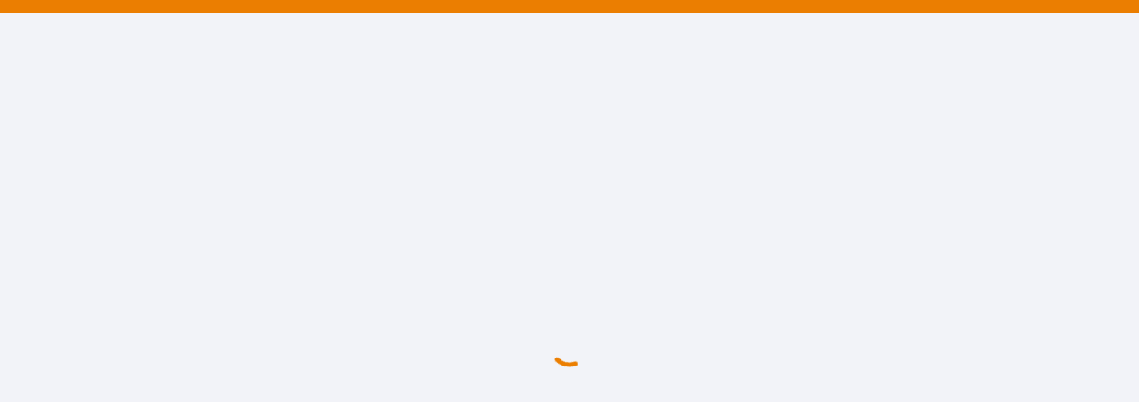

--- FILE ---
content_type: text/html; charset=UTF-8
request_url: https://fse.regione.molise.it/fseui/
body_size: 915
content:
<!doctype html>
<html lang="it">
<head>
<meta charset="utf-8">
<title>Fascicolo Sanitario Elettronico Regione Molise</title>
<base href="/fseui/"><meta name="viewport" content="width=device-width, initial-scale=1">
<link rel="icon" type="image/x-icon" href="./assets/media/logos/favicon.ico">
<!-- <script data-queue-fair-client="molisedati" src=https://files.queue-fair.net/queue-fair-adapter.js></script> -->
<style>
  body {
    margin: 0;
    padding: 0;
  }

  #splash-screen {
    position: absolute;
    z-index: 1000;
    width: 100%;
    height: 100%;
    display: flex;
    align-items: center;
    justify-content: center;
    flex-direction: column;
    background-color: #f2f3f8;
  }

  #splash-screen img {
    margin-left: calc(100vw - 100%);
    margin-bottom: 30px;
  }

  #splash-screen.hidden {
    opacity: 0;
    visibility: hidden;
  }

  .splash-spinner {
    animation: rotate 2s linear infinite;
    margin-left: calc(100vw - 100%);
    width: 50px;
    height: 50px;
  }

  .splash-spinner .path {
    stroke: #EB7E01;
    stroke-linecap: round;
    animation: dash 1.5s ease-in-out infinite;
  }

  @keyframes rotate {
    100% {
      transform: rotate(360deg);
    }
  }

  @keyframes dash {
    0% {
      stroke-dasharray: 1, 150;
      stroke-dashoffset: 0;
    }

    50% {
      stroke-dasharray: 90, 150;
      stroke-dashoffset: -35;
    }

    100% {
      stroke-dasharray: 90, 150;
      stroke-dashoffset: -124;
    }
  }
</style>
<link rel="stylesheet" href="styles.e8fe2581d5bd418a1ff0.css"></head>

<body root id="kt_body">
  <div id="splash-screen">
    <img src="./assets/media/logos/splash.png" class="max-h-100px" alt="loghi della regione molise e di asrem"/>
    <svg class="splash-spinner" viewBox="0 0 50 50">
      <circle class="path" cx="25" cy="25" r="20" fill="none" stroke-width="5"></circle>
    </svg>
  </div>
<script src="runtime-es2015.759def21caeca9492750.js" type="module"></script><script src="runtime-es5.759def21caeca9492750.js" nomodule defer></script><script src="polyfills-es5.829a23d9d1b869c20362.js" nomodule defer></script><script src="polyfills-es2015.be4b5920af4230e8e70e.js" type="module"></script><script src="scripts.bd25692fd51ebabb9390.js" defer></script><script src="main-es2015.92ad499dbc51b0d5a853.js" type="module"></script><script src="main-es5.92ad499dbc51b0d5a853.js" nomodule defer></script></body>

</html>


--- FILE ---
content_type: text/html; charset=UTF-8
request_url: https://fse.regione.molise.it/fseui/auth/login
body_size: 915
content:
<!doctype html>
<html lang="it">
<head>
<meta charset="utf-8">
<title>Fascicolo Sanitario Elettronico Regione Molise</title>
<base href="/fseui/"><meta name="viewport" content="width=device-width, initial-scale=1">
<link rel="icon" type="image/x-icon" href="./assets/media/logos/favicon.ico">
<!-- <script data-queue-fair-client="molisedati" src=https://files.queue-fair.net/queue-fair-adapter.js></script> -->
<style>
  body {
    margin: 0;
    padding: 0;
  }

  #splash-screen {
    position: absolute;
    z-index: 1000;
    width: 100%;
    height: 100%;
    display: flex;
    align-items: center;
    justify-content: center;
    flex-direction: column;
    background-color: #f2f3f8;
  }

  #splash-screen img {
    margin-left: calc(100vw - 100%);
    margin-bottom: 30px;
  }

  #splash-screen.hidden {
    opacity: 0;
    visibility: hidden;
  }

  .splash-spinner {
    animation: rotate 2s linear infinite;
    margin-left: calc(100vw - 100%);
    width: 50px;
    height: 50px;
  }

  .splash-spinner .path {
    stroke: #EB7E01;
    stroke-linecap: round;
    animation: dash 1.5s ease-in-out infinite;
  }

  @keyframes rotate {
    100% {
      transform: rotate(360deg);
    }
  }

  @keyframes dash {
    0% {
      stroke-dasharray: 1, 150;
      stroke-dashoffset: 0;
    }

    50% {
      stroke-dasharray: 90, 150;
      stroke-dashoffset: -35;
    }

    100% {
      stroke-dasharray: 90, 150;
      stroke-dashoffset: -124;
    }
  }
</style>
<link rel="stylesheet" href="styles.e8fe2581d5bd418a1ff0.css"></head>

<body root id="kt_body">
  <div id="splash-screen">
    <img src="./assets/media/logos/splash.png" class="max-h-100px" alt="loghi della regione molise e di asrem"/>
    <svg class="splash-spinner" viewBox="0 0 50 50">
      <circle class="path" cx="25" cy="25" r="20" fill="none" stroke-width="5"></circle>
    </svg>
  </div>
<script src="runtime-es2015.759def21caeca9492750.js" type="module"></script><script src="runtime-es5.759def21caeca9492750.js" nomodule defer></script><script src="polyfills-es5.829a23d9d1b869c20362.js" nomodule defer></script><script src="polyfills-es2015.be4b5920af4230e8e70e.js" type="module"></script><script src="scripts.bd25692fd51ebabb9390.js" defer></script><script src="main-es2015.92ad499dbc51b0d5a853.js" type="module"></script><script src="main-es5.92ad499dbc51b0d5a853.js" nomodule defer></script></body>

</html>


--- FILE ---
content_type: application/javascript
request_url: https://fse.regione.molise.it/fseui/scripts.bd25692fd51ebabb9390.js
body_size: 207058
content:
!function(e,t){"object"==typeof exports&&"undefined"!=typeof module?module.exports=t():"function"==typeof define&&define.amd?define(t):(e="undefined"!=typeof globalThis?globalThis:e||self).ApexCharts=t()}(this,(function(){"use strict";function e(t){return(e="function"==typeof Symbol&&"symbol"==typeof Symbol.iterator?function(e){return typeof e}:function(e){return e&&"function"==typeof Symbol&&e.constructor===Symbol&&e!==Symbol.prototype?"symbol":typeof e})(t)}function t(e,t){if(!(e instanceof t))throw new TypeError("Cannot call a class as a function")}function i(e,t){for(var i=0;i<t.length;i++){var n=t[i];n.enumerable=n.enumerable||!1,n.configurable=!0,"value"in n&&(n.writable=!0),Object.defineProperty(e,n.key,n)}}function n(e,t,n){return t&&i(e.prototype,t),n&&i(e,n),e}function a(e,t,i){return t in e?Object.defineProperty(e,t,{value:i,enumerable:!0,configurable:!0,writable:!0}):e[t]=i,e}function r(e,t){var i=Object.keys(e);if(Object.getOwnPropertySymbols){var n=Object.getOwnPropertySymbols(e);t&&(n=n.filter((function(t){return Object.getOwnPropertyDescriptor(e,t).enumerable}))),i.push.apply(i,n)}return i}function s(e){for(var t=1;t<arguments.length;t++){var i=null!=arguments[t]?arguments[t]:{};t%2?r(Object(i),!0).forEach((function(t){a(e,t,i[t])})):Object.getOwnPropertyDescriptors?Object.defineProperties(e,Object.getOwnPropertyDescriptors(i)):r(Object(i)).forEach((function(t){Object.defineProperty(e,t,Object.getOwnPropertyDescriptor(i,t))}))}return e}function o(e,t){if("function"!=typeof t&&null!==t)throw new TypeError("Super expression must either be null or a function");e.prototype=Object.create(t&&t.prototype,{constructor:{value:e,writable:!0,configurable:!0}}),t&&function(e,t){(Object.setPrototypeOf||function(e,t){return e.__proto__=t,e})(e,t)}(e,t)}function l(e){return(l=Object.setPrototypeOf?Object.getPrototypeOf:function(e){return e.__proto__||Object.getPrototypeOf(e)})(e)}function c(e,t){return!t||"object"!=typeof t&&"function"!=typeof t?function(e){if(void 0===e)throw new ReferenceError("this hasn't been initialised - super() hasn't been called");return e}(e):t}function h(e){var t=function(){if("undefined"==typeof Reflect||!Reflect.construct)return!1;if(Reflect.construct.sham)return!1;if("function"==typeof Proxy)return!0;try{return Date.prototype.toString.call(Reflect.construct(Date,[],(function(){}))),!0}catch(e){return!1}}();return function(){var i,n=l(e);if(t){var a=l(this).constructor;i=Reflect.construct(n,arguments,a)}else i=n.apply(this,arguments);return c(this,i)}}function d(e){return function(e){if(Array.isArray(e))return u(e)}(e)||function(e){if("undefined"!=typeof Symbol&&Symbol.iterator in Object(e))return Array.from(e)}(e)||function(e,t){if(e){if("string"==typeof e)return u(e,t);var i=Object.prototype.toString.call(e).slice(8,-1);return"Object"===i&&e.constructor&&(i=e.constructor.name),"Map"===i||"Set"===i?Array.from(e):"Arguments"===i||/^(?:Ui|I)nt(?:8|16|32)(?:Clamped)?Array$/.test(i)?u(e,t):void 0}}(e)||function(){throw new TypeError("Invalid attempt to spread non-iterable instance.\nIn order to be iterable, non-array objects must have a [Symbol.iterator]() method.")}()}function u(e,t){(null==t||t>e.length)&&(t=e.length);for(var i=0,n=new Array(t);i<t;i++)n[i]=e[i];return n}var f=function(){function i(){t(this,i)}return n(i,[{key:"shadeRGBColor",value:function(e,t){var i=t.split(","),n=e<0?0:255,a=e<0?-1*e:e,r=parseInt(i[0].slice(4),10),s=parseInt(i[1],10),o=parseInt(i[2],10);return"rgb("+(Math.round((n-r)*a)+r)+","+(Math.round((n-s)*a)+s)+","+(Math.round((n-o)*a)+o)+")"}},{key:"shadeHexColor",value:function(e,t){var i=parseInt(t.slice(1),16),n=e<0?0:255,a=e<0?-1*e:e,r=i>>16,s=i>>8&255,o=255&i;return"#"+(16777216+65536*(Math.round((n-r)*a)+r)+256*(Math.round((n-s)*a)+s)+(Math.round((n-o)*a)+o)).toString(16).slice(1)}},{key:"shadeColor",value:function(e,t){return i.isColorHex(t)?this.shadeHexColor(e,t):this.shadeRGBColor(e,t)}}],[{key:"bind",value:function(e,t){return function(){return e.apply(t,arguments)}}},{key:"isObject",value:function(t){return t&&"object"===e(t)&&!Array.isArray(t)&&null!=t}},{key:"listToArray",value:function(e){var t,i=[];for(t=0;t<e.length;t++)i[t]=e[t];return i}},{key:"extend",value:function(e,t){var i=this;"function"!=typeof Object.assign&&(Object.assign=function(e){if(null==e)throw new TypeError("Cannot convert undefined or null to object");for(var t=Object(e),i=1;i<arguments.length;i++){var n=arguments[i];if(null!=n)for(var a in n)n.hasOwnProperty(a)&&(t[a]=n[a])}return t});var n=Object.assign({},e);return this.isObject(e)&&this.isObject(t)&&Object.keys(t).forEach((function(r){i.isObject(t[r])&&r in e?n[r]=i.extend(e[r],t[r]):Object.assign(n,a({},r,t[r]))})),n}},{key:"extendArray",value:function(e,t){var n=[];return e.map((function(e){n.push(i.extend(t,e))})),n}},{key:"monthMod",value:function(e){return e%12}},{key:"clone",value:function(t){if("[object Array]"===Object.prototype.toString.call(t)){for(var i=[],n=0;n<t.length;n++)i[n]=this.clone(t[n]);return i}if("[object Null]"===Object.prototype.toString.call(t))return null;if("[object Date]"===Object.prototype.toString.call(t))return t;if("object"===e(t)){var a={};for(var r in t)t.hasOwnProperty(r)&&(a[r]=this.clone(t[r]));return a}return t}},{key:"log10",value:function(e){return Math.log(e)/Math.LN10}},{key:"roundToBase10",value:function(e){return Math.pow(10,Math.floor(Math.log10(e)))}},{key:"roundToBase",value:function(e,t){return Math.pow(t,Math.floor(Math.log(e)/Math.log(t)))}},{key:"parseNumber",value:function(e){return null===e?e:parseFloat(e)}},{key:"randomId",value:function(){return(Math.random()+1).toString(36).substring(4)}},{key:"noExponents",value:function(e){var t=String(e).split(/[eE]/);if(1===t.length)return t[0];var i="",n=e<0?"-":"",a=t[0].replace(".",""),r=Number(t[1])+1;if(r<0){for(i=n+"0.";r++;)i+="0";return i+a.replace(/^-/,"")}for(r-=a.length;r--;)i+="0";return a+i}},{key:"getDimensions",value:function(e){var t=getComputedStyle(e,null),i=e.clientHeight,n=e.clientWidth;return i-=parseFloat(t.paddingTop)+parseFloat(t.paddingBottom),[n-=parseFloat(t.paddingLeft)+parseFloat(t.paddingRight),i]}},{key:"getBoundingClientRect",value:function(e){var t=e.getBoundingClientRect();return{top:t.top,right:t.right,bottom:t.bottom,left:t.left,width:e.clientWidth,height:e.clientHeight,x:t.left,y:t.top}}},{key:"getLargestStringFromArr",value:function(e){return e.reduce((function(e,t){return Array.isArray(t)&&(t=t.reduce((function(e,t){return e.length>t.length?e:t}))),e.length>t.length?e:t}),0)}},{key:"hexToRgba",value:function(){var e=arguments.length>0&&void 0!==arguments[0]?arguments[0]:"#999999",t=arguments.length>1&&void 0!==arguments[1]?arguments[1]:.6;"#"!==e.substring(0,1)&&(e="#999999");var i=e.replace("#","");i=i.match(new RegExp("(.{"+i.length/3+"})","g"));for(var n=0;n<i.length;n++)i[n]=parseInt(1===i[n].length?i[n]+i[n]:i[n],16);return void 0!==t&&i.push(t),"rgba("+i.join(",")+")"}},{key:"getOpacityFromRGBA",value:function(e){return parseFloat(e.replace(/^.*,(.+)\)/,"$1"))}},{key:"rgb2hex",value:function(e){return(e=e.match(/^rgba?[\s+]?\([\s+]?(\d+)[\s+]?,[\s+]?(\d+)[\s+]?,[\s+]?(\d+)[\s+]?/i))&&4===e.length?"#"+("0"+parseInt(e[1],10).toString(16)).slice(-2)+("0"+parseInt(e[2],10).toString(16)).slice(-2)+("0"+parseInt(e[3],10).toString(16)).slice(-2):""}},{key:"isColorHex",value:function(e){return/(^#[0-9A-F]{6}$)|(^#[0-9A-F]{3}$)|(^#[0-9A-F]{8}$)/i.test(e)}},{key:"getPolygonPos",value:function(e,t){for(var i=[],n=2*Math.PI/t,a=0;a<t;a++){var r={};r.x=e*Math.sin(a*n),r.y=-e*Math.cos(a*n),i.push(r)}return i}},{key:"polarToCartesian",value:function(e,t,i,n){var a=(n-90)*Math.PI/180;return{x:e+i*Math.cos(a),y:t+i*Math.sin(a)}}},{key:"escapeString",value:function(e){var t=arguments.length>1&&void 0!==arguments[1]?arguments[1]:"x",i=e.toString().slice();return i.replace(/[` ~!@#$%^&*()_|+\-=?;:'",.<>{}[\]\\/]/gi,t)}},{key:"negToZero",value:function(e){return e<0?0:e}},{key:"moveIndexInArray",value:function(e,t,i){if(i>=e.length)for(var n=i-e.length+1;n--;)e.push(void 0);return e.splice(i,0,e.splice(t,1)[0]),e}},{key:"extractNumber",value:function(e){return parseFloat(e.replace(/[^\d.]*/g,""))}},{key:"findAncestor",value:function(e,t){for(;(e=e.parentElement)&&!e.classList.contains(t););return e}},{key:"setELstyles",value:function(e,t){for(var i in t)t.hasOwnProperty(i)&&(e.style.key=t[i])}},{key:"isNumber",value:function(e){return!isNaN(e)&&parseFloat(Number(e))===e&&!isNaN(parseInt(e,10))}},{key:"isFloat",value:function(e){return Number(e)===e&&e%1!=0}},{key:"isSafari",value:function(){return/^((?!chrome|android).)*safari/i.test(navigator.userAgent)}},{key:"isFirefox",value:function(){return navigator.userAgent.toLowerCase().indexOf("firefox")>-1}},{key:"isIE11",value:function(){if(-1!==window.navigator.userAgent.indexOf("MSIE")||window.navigator.appVersion.indexOf("Trident/")>-1)return!0}},{key:"isIE",value:function(){var e=window.navigator.userAgent,t=e.indexOf("MSIE ");if(t>0)return parseInt(e.substring(t+5,e.indexOf(".",t)),10);if(e.indexOf("Trident/")>0){var i=e.indexOf("rv:");return parseInt(e.substring(i+3,e.indexOf(".",i)),10)}var n=e.indexOf("Edge/");return n>0&&parseInt(e.substring(n+5,e.indexOf(".",n)),10)}}]),i}(),p=function(){function e(i){t(this,e),this.ctx=i,this.w=i.w,this.setEasingFunctions()}return n(e,[{key:"setEasingFunctions",value:function(){var e;if(!this.w.globals.easing){switch(this.w.config.chart.animations.easing){case"linear":e="-";break;case"easein":e="<";break;case"easeout":e=">";break;case"easeinout":e="<>";break;case"swing":e=function(e){var t=1.70158;return(e-=1)*e*((t+1)*e+t)+1};break;case"bounce":e=function(e){return e<1/2.75?7.5625*e*e:e<2/2.75?7.5625*(e-=1.5/2.75)*e+.75:e<2.5/2.75?7.5625*(e-=2.25/2.75)*e+.9375:7.5625*(e-=2.625/2.75)*e+.984375};break;case"elastic":e=function(e){return e===!!e?e:Math.pow(2,-10*e)*Math.sin((e-.075)*(2*Math.PI)/.3)+1};break;default:e="<>"}this.w.globals.easing=e}}},{key:"animateLine",value:function(e,t,i,n){e.attr(t).animate(n).attr(i)}},{key:"animateMarker",value:function(e,t,i,n,a,r){t||(t=0),e.attr({r:t,width:t,height:t}).animate(n,a).attr({r:i,width:i.width,height:i.height}).afterAll((function(){r()}))}},{key:"animateCircle",value:function(e,t,i,n,a){e.attr({r:t.r,cx:t.cx,cy:t.cy}).animate(n,a).attr({r:i.r,cx:i.cx,cy:i.cy})}},{key:"animateRect",value:function(e,t,i,n,a){e.attr(t).animate(n).attr(i).afterAll((function(){return a()}))}},{key:"animatePathsGradually",value:function(e){var t=this.w,i=0;t.config.chart.animations.animateGradually.enabled&&(i=t.config.chart.animations.animateGradually.delay),t.config.chart.animations.dynamicAnimation.enabled&&t.globals.dataChanged&&"bar"!==t.config.chart.type&&(i=0),this.morphSVG(e.el,e.realIndex,e.j,"line"!==t.config.chart.type||t.globals.comboCharts?e.fill:"stroke",e.pathFrom,e.pathTo,e.speed,e.delay*i)}},{key:"showDelayedElements",value:function(){this.w.globals.delayedElements.forEach((function(e){e.el.classList.remove("apexcharts-element-hidden")}))}},{key:"animationCompleted",value:function(e){var t=this.w;t.globals.animationEnded||(t.globals.animationEnded=!0,this.showDelayedElements(),"function"==typeof t.config.chart.events.animationEnd&&t.config.chart.events.animationEnd(this.ctx,{el:e,w:t}))}},{key:"morphSVG",value:function(e,t,i,n,a,r,s,o){var l=this,c=this.w;a||(a=e.attr("pathFrom")),r||(r=e.attr("pathTo"));var h=function(e){return"radar"===c.config.chart.type&&(s=1),"M 0 ".concat(c.globals.gridHeight)};(!a||a.indexOf("undefined")>-1||a.indexOf("NaN")>-1)&&(a=h()),(!r||r.indexOf("undefined")>-1||r.indexOf("NaN")>-1)&&(r=h()),c.globals.shouldAnimate||(s=1),e.plot(a).animate(1,c.globals.easing,o).plot(a).animate(s,c.globals.easing,o).plot(r).afterAll((function(){f.isNumber(i)?i===c.globals.series[c.globals.maxValsInArrayIndex].length-2&&c.globals.shouldAnimate&&l.animationCompleted(e):"none"!==n&&c.globals.shouldAnimate&&(!c.globals.comboCharts&&t===c.globals.series.length-1||c.globals.comboCharts)&&l.animationCompleted(e),l.showDelayedElements()}))}}]),e}(),g=function(){function e(i){t(this,e),this.ctx=i,this.w=i.w}return n(e,[{key:"getDefaultFilter",value:function(e,t){var i=this.w;e.unfilter(!0),(new window.SVG.Filter).size("120%","180%","-5%","-40%"),"none"!==i.config.states.normal.filter?this.applyFilter(e,t,i.config.states.normal.filter.type,i.config.states.normal.filter.value):i.config.chart.dropShadow.enabled&&this.dropShadow(e,i.config.chart.dropShadow,t)}},{key:"addNormalFilter",value:function(e,t){var i=this.w;i.config.chart.dropShadow.enabled&&!e.node.classList.contains("apexcharts-marker")&&this.dropShadow(e,i.config.chart.dropShadow,t)}},{key:"addLightenFilter",value:function(e,t,i){var n=this,a=this.w,r=i.intensity;e.unfilter(!0),new window.SVG.Filter,e.filter((function(e){var i=a.config.chart.dropShadow;(i.enabled?n.addShadow(e,t,i):e).componentTransfer({rgb:{type:"linear",slope:1.5,intercept:r}})})),e.filterer.node.setAttribute("filterUnits","userSpaceOnUse"),this._scaleFilterSize(e.filterer.node)}},{key:"addDarkenFilter",value:function(e,t,i){var n=this,a=this.w,r=i.intensity;e.unfilter(!0),new window.SVG.Filter,e.filter((function(e){var i=a.config.chart.dropShadow;(i.enabled?n.addShadow(e,t,i):e).componentTransfer({rgb:{type:"linear",slope:r}})})),e.filterer.node.setAttribute("filterUnits","userSpaceOnUse"),this._scaleFilterSize(e.filterer.node)}},{key:"applyFilter",value:function(e,t,i){var n=arguments.length>3&&void 0!==arguments[3]?arguments[3]:.5;switch(i){case"none":this.addNormalFilter(e,t);break;case"lighten":this.addLightenFilter(e,t,{intensity:n});break;case"darken":this.addDarkenFilter(e,t,{intensity:n})}}},{key:"addShadow",value:function(e,t,i){var n=i.blur,a=i.top,r=i.left,s=i.color,o=i.opacity,l=e.flood(Array.isArray(s)?s[t]:s,o).composite(e.sourceAlpha,"in").offset(r,a).gaussianBlur(n).merge(e.source);return e.blend(e.source,l)}},{key:"dropShadow",value:function(e,t){var i=arguments.length>2&&void 0!==arguments[2]?arguments[2]:0,n=t.top,a=t.left,r=t.blur,s=t.color,o=t.opacity,l=t.noUserSpaceOnUse,c=this.w;return e.unfilter(!0),f.isIE()&&"radialBar"===c.config.chart.type||(s=Array.isArray(s)?s[i]:s,e.filter((function(e){var t;t=f.isSafari()||f.isFirefox()||f.isIE()?e.flood(s,o).composite(e.sourceAlpha,"in").offset(a,n).gaussianBlur(r):e.flood(s,o).composite(e.sourceAlpha,"in").offset(a,n).gaussianBlur(r).merge(e.source),e.blend(e.source,t)})),l||e.filterer.node.setAttribute("filterUnits","userSpaceOnUse"),this._scaleFilterSize(e.filterer.node)),e}},{key:"setSelectionFilter",value:function(e,t,i){var n=this.w;if(void 0!==n.globals.selectedDataPoints[t]&&n.globals.selectedDataPoints[t].indexOf(i)>-1){e.node.setAttribute("selected",!0);var a=n.config.states.active.filter;"none"!==a&&this.applyFilter(e,t,a.type,a.value)}}},{key:"_scaleFilterSize",value:function(e){!function(t){for(var i in t)t.hasOwnProperty(i)&&e.setAttribute(i,t[i])}({width:"200%",height:"200%",x:"-50%",y:"-50%"})}}]),e}(),x=function(){function e(i){t(this,e),this.ctx=i,this.w=i.w}return n(e,[{key:"drawLine",value:function(e,t,i,n){var a=arguments.length>4&&void 0!==arguments[4]?arguments[4]:"#a8a8a8",r=arguments.length>5&&void 0!==arguments[5]?arguments[5]:0,s=arguments.length>6&&void 0!==arguments[6]?arguments[6]:null,o=this.w,l=o.globals.dom.Paper.line().attr({x1:e,y1:t,x2:i,y2:n,stroke:a,"stroke-dasharray":r,"stroke-width":s});return l}},{key:"drawRect",value:function(){var e=arguments.length>0&&void 0!==arguments[0]?arguments[0]:0,t=arguments.length>1&&void 0!==arguments[1]?arguments[1]:0,i=arguments.length>2&&void 0!==arguments[2]?arguments[2]:0,n=arguments.length>3&&void 0!==arguments[3]?arguments[3]:0,a=arguments.length>4&&void 0!==arguments[4]?arguments[4]:0,r=arguments.length>5&&void 0!==arguments[5]?arguments[5]:"#fefefe",s=arguments.length>6&&void 0!==arguments[6]?arguments[6]:1,o=arguments.length>7&&void 0!==arguments[7]?arguments[7]:null,l=arguments.length>8&&void 0!==arguments[8]?arguments[8]:null,c=arguments.length>9&&void 0!==arguments[9]?arguments[9]:0,h=this.w,d=h.globals.dom.Paper.rect();return d.attr({x:e,y:t,width:i>0?i:0,height:n>0?n:0,rx:a,ry:a,opacity:s,"stroke-width":null!==o?o:0,stroke:null!==l?l:"none","stroke-dasharray":c}),d.node.setAttribute("fill",r),d}},{key:"drawPolygon",value:function(e){var t=arguments.length>1&&void 0!==arguments[1]?arguments[1]:"#e1e1e1",i=arguments.length>2&&void 0!==arguments[2]?arguments[2]:1,n=arguments.length>3&&void 0!==arguments[3]?arguments[3]:"none",a=this.w,r=a.globals.dom.Paper.polygon(e).attr({fill:n,stroke:t,"stroke-width":i});return r}},{key:"drawCircle",value:function(e){var t=arguments.length>1&&void 0!==arguments[1]?arguments[1]:null,i=this.w,n=i.globals.dom.Paper.circle(2*e);return null!==t&&n.attr(t),n}},{key:"drawPath",value:function(e){var t=e.d,i=void 0===t?"":t,n=e.stroke,a=void 0===n?"#a8a8a8":n,r=e.strokeWidth,s=void 0===r?1:r,o=e.fill,l=e.fillOpacity,c=void 0===l?1:l,h=e.strokeOpacity,d=void 0===h?1:h,u=e.classes,f=e.strokeLinecap,p=void 0===f?null:f,g=e.strokeDashArray,x=void 0===g?0:g,m=this.w;return null===p&&(p=m.config.stroke.lineCap),(i.indexOf("undefined")>-1||i.indexOf("NaN")>-1)&&(i="M 0 ".concat(m.globals.gridHeight)),m.globals.dom.Paper.path(i).attr({fill:o,"fill-opacity":c,stroke:a,"stroke-opacity":d,"stroke-linecap":p,"stroke-width":s,"stroke-dasharray":x,class:u})}},{key:"group",value:function(){var e=arguments.length>0&&void 0!==arguments[0]?arguments[0]:null,t=this.w,i=t.globals.dom.Paper.group();return null!==e&&i.attr(e),i}},{key:"move",value:function(e,t){return["M",e,t].join(" ")}},{key:"line",value:function(e,t){var i=arguments.length>2&&void 0!==arguments[2]?arguments[2]:null,n=null;return null===i?n=["L",e,t].join(" "):"H"===i?n=["H",e].join(" "):"V"===i&&(n=["V",t].join(" ")),n}},{key:"curve",value:function(e,t,i,n,a,r){return["C",e,t,i,n,a,r].join(" ")}},{key:"quadraticCurve",value:function(e,t,i,n){return["Q",e,t,i,n].join(" ")}},{key:"arc",value:function(e,t,i,n,a,r,s){var o=arguments.length>7&&void 0!==arguments[7]&&arguments[7],l="A";o&&(l="a");var c=[l,e,t,i,n,a,r,s].join(" ");return c}},{key:"renderPaths",value:function(e){var t,i=e.j,n=e.realIndex,a=e.pathFrom,r=e.pathTo,o=e.stroke,l=e.strokeWidth,c=e.strokeLinecap,h=e.fill,d=e.animationDelay,u=e.initialSpeed,f=e.dataChangeSpeed,x=e.className,m=e.shouldClipToGrid,v=void 0===m||m,b=e.bindEventsOnPaths,y=void 0===b||b,w=e.drawShadow,_=void 0===w||w,k=this.w,S=new g(this.ctx),C=new p(this.ctx),A=this.w.config.chart.animations.enabled,T=A&&this.w.config.chart.animations.dynamicAnimation.enabled,j=!!(A&&!k.globals.resized||T&&k.globals.dataChanged&&k.globals.shouldAnimate);j?t=a:(t=r,k.globals.animationEnded=!0);var D,L=k.config.stroke.dashArray;D=Array.isArray(L)?L[n]:k.config.stroke.dashArray;var P=this.drawPath({d:t,stroke:o,strokeWidth:l,fill:h,fillOpacity:1,classes:x,strokeLinecap:c,strokeDashArray:D});P.attr("index",n),v&&P.attr({"clip-path":"url(#gridRectMask".concat(k.globals.cuid,")")}),"none"!==k.config.states.normal.filter.type?S.getDefaultFilter(P,n):k.config.chart.dropShadow.enabled&&_&&(!k.config.chart.dropShadow.enabledOnSeries||k.config.chart.dropShadow.enabledOnSeries&&-1!==k.config.chart.dropShadow.enabledOnSeries.indexOf(n))&&S.dropShadow(P,k.config.chart.dropShadow,n),y&&(P.node.addEventListener("mouseenter",this.pathMouseEnter.bind(this,P)),P.node.addEventListener("mouseleave",this.pathMouseLeave.bind(this,P)),P.node.addEventListener("mousedown",this.pathMouseDown.bind(this,P))),P.attr({pathTo:r,pathFrom:a});var E={el:P,j:i,realIndex:n,pathFrom:a,pathTo:r,fill:h,strokeWidth:l,delay:d};return!A||k.globals.resized||k.globals.dataChanged?!k.globals.resized&&k.globals.dataChanged||C.showDelayedElements():C.animatePathsGradually(s(s({},E),{},{speed:u})),k.globals.dataChanged&&T&&j&&C.animatePathsGradually(s(s({},E),{},{speed:f})),P}},{key:"drawPattern",value:function(e,t,i){var n=arguments.length>3&&void 0!==arguments[3]?arguments[3]:"#a8a8a8",a=arguments.length>4&&void 0!==arguments[4]?arguments[4]:0,r=this.w,s=r.globals.dom.Paper.pattern(t,i,(function(r){"horizontalLines"===e?r.line(0,0,i,0).stroke({color:n,width:a+1}):"verticalLines"===e?r.line(0,0,0,t).stroke({color:n,width:a+1}):"slantedLines"===e?r.line(0,0,t,i).stroke({color:n,width:a}):"squares"===e?r.rect(t,i).fill("none").stroke({color:n,width:a}):"circles"===e&&r.circle(t).fill("none").stroke({color:n,width:a})}));return s}},{key:"drawGradient",value:function(e,t,i,n,a){var r,s=arguments.length>5&&void 0!==arguments[5]?arguments[5]:null,o=arguments.length>6&&void 0!==arguments[6]?arguments[6]:null,l=arguments.length>7&&void 0!==arguments[7]?arguments[7]:null,c=arguments.length>8&&void 0!==arguments[8]?arguments[8]:0,h=this.w;t.length<9&&0===t.indexOf("#")&&(t=f.hexToRgba(t,n)),i.length<9&&0===i.indexOf("#")&&(i=f.hexToRgba(i,a));var d=0,u=1,p=1,g=null;null!==o&&(d=void 0!==o[0]?o[0]/100:0,u=void 0!==o[1]?o[1]/100:1,p=void 0!==o[2]?o[2]/100:1,g=void 0!==o[3]?o[3]/100:null);var x=!("donut"!==h.config.chart.type&&"pie"!==h.config.chart.type&&"polarArea"!==h.config.chart.type&&"bubble"!==h.config.chart.type);if(r=h.globals.dom.Paper.gradient(x?"radial":"linear",null===l||0===l.length?function(e){e.at(d,t,n),e.at(u,i,a),e.at(p,i,a),null!==g&&e.at(g,t,n)}:function(e){(Array.isArray(l[c])?l[c]:l).forEach((function(t){e.at(t.offset/100,t.color,t.opacity)}))}),x){var m=h.globals.gridWidth/2,v=h.globals.gridHeight/2;r.attr("bubble"!==h.config.chart.type?{gradientUnits:"userSpaceOnUse",cx:m,cy:v,r:s}:{cx:.5,cy:.5,r:.8,fx:.2,fy:.2})}else"vertical"===e?r.from(0,0).to(0,1):"diagonal"===e?r.from(0,0).to(1,1):"horizontal"===e?r.from(0,1).to(1,1):"diagonal2"===e&&r.from(1,0).to(0,1);return r}},{key:"drawText",value:function(e){var t,i=e.x,n=e.y,a=e.text,r=e.textAnchor,s=e.fontSize,o=e.fontFamily,l=e.fontWeight,c=e.foreColor,h=e.opacity,d=e.cssClass,u=void 0===d?"":d,f=e.isPlainText,p=void 0===f||f,g=this.w;return void 0===a&&(a=""),r||(r="start"),c&&c.length||(c=g.config.chart.foreColor),o=o||g.config.chart.fontFamily,l=l||"regular",(t=Array.isArray(a)?g.globals.dom.Paper.text((function(e){for(var t=0;t<a.length;t++)0===t?e.tspan(a[t]):e.tspan(a[t]).newLine()})):p?g.globals.dom.Paper.plain(a):g.globals.dom.Paper.text((function(e){return e.tspan(a)}))).attr({x:i,y:n,"text-anchor":r,"dominant-baseline":"auto","font-size":s,"font-family":o,"font-weight":l,fill:c,class:"apexcharts-text "+u}),t.node.style.fontFamily=o,t.node.style.opacity=h,t}},{key:"drawMarker",value:function(e,t,i){e=e||0;var n=i.pSize||0,a=null;if("square"===i.shape||"rect"===i.shape){var r=void 0===i.pRadius?n/2:i.pRadius;null!==t&&n||(n=0,r=0);var s=1.2*n+r,o=this.drawRect(s,s,s,s,r);o.attr({x:e-s/2,y:t-s/2,cx:e,cy:t,class:i.class?i.class:"",fill:i.pointFillColor,"fill-opacity":i.pointFillOpacity?i.pointFillOpacity:1,stroke:i.pointStrokeColor,"stroke-width":i.pointStrokeWidth?i.pointStrokeWidth:0,"stroke-opacity":i.pointStrokeOpacity?i.pointStrokeOpacity:1}),a=o}else"circle"!==i.shape&&i.shape||(f.isNumber(t)||(n=0,t=0),a=this.drawCircle(n,{cx:e,cy:t,class:i.class?i.class:"",stroke:i.pointStrokeColor,fill:i.pointFillColor,"fill-opacity":i.pointFillOpacity?i.pointFillOpacity:1,"stroke-width":i.pointStrokeWidth?i.pointStrokeWidth:0,"stroke-opacity":i.pointStrokeOpacity?i.pointStrokeOpacity:1}));return a}},{key:"pathMouseEnter",value:function(e,t){var i=this.w,n=new g(this.ctx),a=parseInt(e.node.getAttribute("index"),10),r=parseInt(e.node.getAttribute("j"),10);if("function"==typeof i.config.chart.events.dataPointMouseEnter&&i.config.chart.events.dataPointMouseEnter(t,this.ctx,{seriesIndex:a,dataPointIndex:r,w:i}),this.ctx.events.fireEvent("dataPointMouseEnter",[t,this.ctx,{seriesIndex:a,dataPointIndex:r,w:i}]),("none"===i.config.states.active.filter.type||"true"!==e.node.getAttribute("selected"))&&"none"!==i.config.states.hover.filter.type&&"none"!==i.config.states.active.filter.type&&!i.globals.isTouchDevice){var s=i.config.states.hover.filter;n.applyFilter(e,a,s.type,s.value)}}},{key:"pathMouseLeave",value:function(e,t){var i=this.w,n=new g(this.ctx),a=parseInt(e.node.getAttribute("index"),10),r=parseInt(e.node.getAttribute("j"),10);"function"==typeof i.config.chart.events.dataPointMouseLeave&&i.config.chart.events.dataPointMouseLeave(t,this.ctx,{seriesIndex:a,dataPointIndex:r,w:i}),this.ctx.events.fireEvent("dataPointMouseLeave",[t,this.ctx,{seriesIndex:a,dataPointIndex:r,w:i}]),"none"!==i.config.states.active.filter.type&&"true"===e.node.getAttribute("selected")||"none"!==i.config.states.hover.filter.type&&n.getDefaultFilter(e,a)}},{key:"pathMouseDown",value:function(e,t){var i=this.w,n=new g(this.ctx),a=parseInt(e.node.getAttribute("index"),10),r=parseInt(e.node.getAttribute("j"),10),s="false";if("true"===e.node.getAttribute("selected")){if(e.node.setAttribute("selected","false"),i.globals.selectedDataPoints[a].indexOf(r)>-1){var o=i.globals.selectedDataPoints[a].indexOf(r);i.globals.selectedDataPoints[a].splice(o,1)}}else{if(!i.config.states.active.allowMultipleDataPointsSelection&&i.globals.selectedDataPoints.length>0){i.globals.selectedDataPoints=[];var l=i.globals.dom.Paper.select(".apexcharts-series path").members,c=i.globals.dom.Paper.select(".apexcharts-series circle, .apexcharts-series rect").members,h=function(e){Array.prototype.forEach.call(e,(function(e){e.node.setAttribute("selected","false"),n.getDefaultFilter(e,a)}))};h(l),h(c)}e.node.setAttribute("selected","true"),s="true",void 0===i.globals.selectedDataPoints[a]&&(i.globals.selectedDataPoints[a]=[]),i.globals.selectedDataPoints[a].push(r)}if("true"===s){var d=i.config.states.active.filter;"none"!==d&&n.applyFilter(e,a,d.type,d.value)}else"none"!==i.config.states.active.filter.type&&n.getDefaultFilter(e,a);"function"==typeof i.config.chart.events.dataPointSelection&&i.config.chart.events.dataPointSelection(t,this.ctx,{selectedDataPoints:i.globals.selectedDataPoints,seriesIndex:a,dataPointIndex:r,w:i}),t&&this.ctx.events.fireEvent("dataPointSelection",[t,this.ctx,{selectedDataPoints:i.globals.selectedDataPoints,seriesIndex:a,dataPointIndex:r,w:i}])}},{key:"rotateAroundCenter",value:function(e){var t=e.getBBox();return{x:t.x+t.width/2,y:t.y+t.height/2}}},{key:"getTextRects",value:function(e,t,i,n){var a=!(arguments.length>4&&void 0!==arguments[4])||arguments[4],r=this.w,s=this.drawText({x:-200,y:-200,text:e,textAnchor:"start",fontSize:t,fontFamily:i,foreColor:"#fff",opacity:0});n&&s.attr("transform",n),r.globals.dom.Paper.add(s);var o=s.bbox();return a||(o=s.node.getBoundingClientRect()),s.remove(),{width:o.width,height:o.height}}},{key:"placeTextWithEllipsis",value:function(e,t,i){if("function"==typeof e.getComputedTextLength&&(e.textContent=t,t.length>0&&e.getComputedTextLength()>=i/1.1)){for(var n=t.length-3;n>0;n-=3)if(e.getSubStringLength(0,n)<=i/1.1)return void(e.textContent=t.substring(0,n)+"...");e.textContent="."}}}],[{key:"setAttrs",value:function(e,t){for(var i in t)t.hasOwnProperty(i)&&e.setAttribute(i,t[i])}}]),e}(),m=function(){function e(i){t(this,e),this.w=i.w,this.annoCtx=i}return n(e,[{key:"setOrientations",value:function(e){var t=arguments.length>1&&void 0!==arguments[1]?arguments[1]:null,i=this.w;if("vertical"===e.label.orientation){var n=null!==t?t:0,a=i.globals.dom.baseEl.querySelector(".apexcharts-xaxis-annotations .apexcharts-xaxis-annotation-label[rel='".concat(n,"']"));if(null!==a){var r=a.getBoundingClientRect();a.setAttribute("x",parseFloat(a.getAttribute("x"))-r.height+4),a.setAttribute("y","top"===e.label.position?parseFloat(a.getAttribute("y"))+r.width:parseFloat(a.getAttribute("y"))-r.width);var s=this.annoCtx.graphics.rotateAroundCenter(a),o=s.x,l=s.y;a.setAttribute("transform","rotate(-90 ".concat(o," ").concat(l,")"))}}}},{key:"addBackgroundToAnno",value:function(e,t){var i=this.w;if(!e||!t.label.text||t.label.text&&!t.label.text.trim())return null;var n=i.globals.dom.baseEl.querySelector(".apexcharts-grid").getBoundingClientRect(),a=e.getBoundingClientRect(),r=t.label.style.padding.left,s=t.label.style.padding.right,o=t.label.style.padding.top,l=t.label.style.padding.bottom;"vertical"===t.label.orientation&&(o=t.label.style.padding.left,l=t.label.style.padding.right,r=t.label.style.padding.top,s=t.label.style.padding.bottom);var c=this.annoCtx.graphics.drawRect(a.left-n.left-r-i.globals.barPadForNumericAxis,a.top-n.top-o,a.width+r+s,a.height+o+l,t.label.borderRadius,t.label.style.background,1,t.label.borderWidth,t.label.borderColor,0);return t.id&&c.node.classList.add(t.id),c}},{key:"annotationsBackground",value:function(){var e=this,t=this.w,i=function(i,n,a){var r=t.globals.dom.baseEl.querySelector(".apexcharts-".concat(a,"-annotations .apexcharts-").concat(a,"-annotation-label[rel='").concat(n,"']"));if(r){var s=r.parentNode,o=e.addBackgroundToAnno(r,i);o&&s.insertBefore(o.node,r)}};t.config.annotations.xaxis.map((function(e,t){i(e,t,"xaxis")})),t.config.annotations.yaxis.map((function(e,t){i(e,t,"yaxis")})),t.config.annotations.points.map((function(e,t){i(e,t,"point")}))}},{key:"getStringX",value:function(e){var t=this.w,i=e;t.config.xaxis.convertedCatToNumeric&&t.globals.categoryLabels.length&&(e=t.globals.categoryLabels.indexOf(e)+1);var n=t.globals.labels.indexOf(e),a=t.globals.dom.baseEl.querySelector(".apexcharts-xaxis-texts-g text:nth-child("+(n+1)+")");return a&&(i=parseFloat(a.getAttribute("x"))),i}}]),e}(),v=function(){function e(i){t(this,e),this.w=i.w,this.annoCtx=i,this.invertAxis=this.annoCtx.invertAxis}return n(e,[{key:"addXaxisAnnotation",value:function(e,t,i){var n=this.w,a=this.invertAxis?n.globals.minY:n.globals.minX,r=this.invertAxis?n.globals.maxY:n.globals.maxX,s=this.invertAxis?n.globals.yRange[0]:n.globals.xRange,o=(e.x-a)/(s/n.globals.gridWidth);this.annoCtx.inversedReversedAxis&&(o=(r-e.x)/(s/n.globals.gridWidth));var l=e.label.text;"category"!==n.config.xaxis.type&&!n.config.xaxis.convertedCatToNumeric||this.invertAxis||n.globals.dataFormatXNumeric||(o=this.annoCtx.helpers.getStringX(e.x));var c=e.strokeDashArray;if(f.isNumber(o)){if(null==e.x2){var h=this.annoCtx.graphics.drawLine(o+e.offsetX,0+e.offsetY,o+e.offsetX,n.globals.gridHeight+e.offsetY,e.borderColor,c,e.borderWidth);t.appendChild(h.node),e.id&&h.node.classList.add(e.id)}else{var d=(e.x2-a)/(s/n.globals.gridWidth);if(this.annoCtx.inversedReversedAxis&&(d=(r-e.x2)/(s/n.globals.gridWidth)),"category"!==n.config.xaxis.type&&!n.config.xaxis.convertedCatToNumeric||this.invertAxis||n.globals.dataFormatXNumeric||(d=this.annoCtx.helpers.getStringX(e.x2)),d<o){var u=o;o=d,d=u}var p=this.annoCtx.graphics.drawRect(o+e.offsetX,0+e.offsetY,d-o,n.globals.gridHeight+e.offsetY,0,e.fillColor,e.opacity,1,e.borderColor,c);p.node.classList.add("apexcharts-annotation-rect"),p.attr("clip-path","url(#gridRectMask".concat(n.globals.cuid,")")),t.appendChild(p.node),e.id&&p.node.classList.add(e.id)}var g="top"===e.label.position?4:n.globals.gridHeight,x=this.annoCtx.graphics.getTextRects(l,parseFloat(e.label.style.fontSize)),m=this.annoCtx.graphics.drawText({x:o+e.label.offsetX,y:g+e.label.offsetY-("vertical"===e.label.orientation?"top"===e.label.position?x.width/2-12:-x.width/2:0),text:l,textAnchor:e.label.textAnchor,fontSize:e.label.style.fontSize,fontFamily:e.label.style.fontFamily,fontWeight:e.label.style.fontWeight,foreColor:e.label.style.color,cssClass:"apexcharts-xaxis-annotation-label ".concat(e.label.style.cssClass," ").concat(e.id?e.id:"")});m.attr({rel:i}),t.appendChild(m.node),this.annoCtx.helpers.setOrientations(e,i)}}},{key:"drawXAxisAnnotations",value:function(){var e=this,t=this.w,i=this.annoCtx.graphics.group({class:"apexcharts-xaxis-annotations"});return t.config.annotations.xaxis.map((function(t,n){e.addXaxisAnnotation(t,i.node,n)})),i}}]),e}(),b=function(){function e(i){t(this,e),this.ctx=i,this.w=i.w}return n(e,[{key:"getStackedSeriesTotals",value:function(){var e=this.w,t=[];if(0===e.globals.series.length)return t;for(var i=0;i<e.globals.series[e.globals.maxValsInArrayIndex].length;i++){for(var n=0,a=0;a<e.globals.series.length;a++)void 0!==e.globals.series[a][i]&&(n+=e.globals.series[a][i]);t.push(n)}return e.globals.stackedSeriesTotals=t,t}},{key:"getSeriesTotalByIndex",value:function(){var e=arguments.length>0&&void 0!==arguments[0]?arguments[0]:null;return null===e?this.w.config.series.reduce((function(e,t){return e+t}),0):this.w.globals.series[e].reduce((function(e,t){return e+t}),0)}},{key:"isSeriesNull",value:function(){var e=arguments.length>0&&void 0!==arguments[0]?arguments[0]:null;return 0===(null===e?this.w.config.series.filter((function(e){return null!==e})):this.w.config.series[e].data.filter((function(e){return null!==e}))).length}},{key:"seriesHaveSameValues",value:function(e){return this.w.globals.series[e].every((function(e,t,i){return e===i[0]}))}},{key:"getCategoryLabels",value:function(e){var t=this.w,i=e.slice();return t.config.xaxis.convertedCatToNumeric&&(i=e.map((function(e,i){return t.config.xaxis.labels.formatter(e-t.globals.minX+1)}))),i}},{key:"getLargestSeries",value:function(){var e=this.w;e.globals.maxValsInArrayIndex=e.globals.series.map((function(e){return e.length})).indexOf(Math.max.apply(Math,e.globals.series.map((function(e){return e.length}))))}},{key:"getLargestMarkerSize",value:function(){var e=this.w,t=0;return e.globals.markers.size.forEach((function(e){t=Math.max(t,e)})),e.globals.markers.largestSize=t,t}},{key:"getSeriesTotals",value:function(){var e=this.w;e.globals.seriesTotals=e.globals.series.map((function(e,t){var i=0;if(Array.isArray(e))for(var n=0;n<e.length;n++)i+=e[n];else i+=e;return i}))}},{key:"getSeriesTotalsXRange",value:function(e,t){var i=this.w;return i.globals.series.map((function(n,a){for(var r=0,s=0;s<n.length;s++)i.globals.seriesX[a][s]>e&&i.globals.seriesX[a][s]<t&&(r+=n[s]);return r}))}},{key:"getPercentSeries",value:function(){var e=this.w;e.globals.seriesPercent=e.globals.series.map((function(t,i){var n=[];if(Array.isArray(t))for(var a=0;a<t.length;a++){var r=e.globals.stackedSeriesTotals[a],s=0;r&&(s=100*t[a]/r),n.push(s)}else{var o=100*t/e.globals.seriesTotals.reduce((function(e,t){return e+t}),0);n.push(o)}return n}))}},{key:"getCalculatedRatios",value:function(){var e,t,i,n,a=this.w.globals,r=[],s=0,o=[],l=.1,c=0;if(a.yRange=[],a.isMultipleYAxis)for(var h=0;h<a.minYArr.length;h++)a.yRange.push(Math.abs(a.minYArr[h]-a.maxYArr[h])),o.push(0);else a.yRange.push(Math.abs(a.minY-a.maxY));a.xRange=Math.abs(a.maxX-a.minX),a.zRange=Math.abs(a.maxZ-a.minZ);for(var d=0;d<a.yRange.length;d++)r.push(a.yRange[d]/a.gridHeight);if(t=a.xRange/a.gridWidth,i=Math.abs(a.initialMaxX-a.initialMinX)/a.gridWidth,e=a.yRange/a.gridWidth,n=a.xRange/a.gridHeight,(s=a.zRange/a.gridHeight*16)||(s=1),a.minY!==Number.MIN_VALUE&&0!==Math.abs(a.minY)&&(a.hasNegs=!0),a.isMultipleYAxis){o=[];for(var u=0;u<r.length;u++)o.push(-a.minYArr[u]/r[u])}else o.push(-a.minY/r[0]),a.minY!==Number.MIN_VALUE&&0!==Math.abs(a.minY)&&(l=-a.minY/e,c=a.minX/t);return{yRatio:r,invertedYRatio:e,zRatio:s,xRatio:t,initialXRatio:i,invertedXRatio:n,baseLineInvertedY:l,baseLineY:o,baseLineX:c}}},{key:"getLogSeries",value:function(e){var t=this,i=this.w;return i.globals.seriesLog=e.map((function(e,n){return i.config.yaxis[n]&&i.config.yaxis[n].logarithmic?e.map((function(e){return null===e?null:t.getLogVal(e,n)})):e})),i.globals.invalidLogScale?e:i.globals.seriesLog}},{key:"getLogVal",value:function(e,t){var i=this.w;return(Math.log(e)-Math.log(i.globals.minYArr[t]))/(Math.log(i.globals.maxYArr[t])-Math.log(i.globals.minYArr[t]))}},{key:"getLogYRatios",value:function(e){var t=this,i=this.w,n=this.w.globals;return n.yLogRatio=e.slice(),n.logYRange=n.yRange.map((function(e,a){if(i.config.yaxis[a]&&t.w.config.yaxis[a].logarithmic){var r,s=-Number.MAX_VALUE,o=Number.MIN_VALUE;return n.seriesLog.forEach((function(e,t){e.forEach((function(e){i.config.yaxis[t]&&i.config.yaxis[t].logarithmic&&(s=Math.max(e,s),o=Math.min(e,o))}))})),r=Math.pow(n.yRange[a],Math.abs(o-s)/n.yRange[a]),n.yLogRatio[a]=r/n.gridHeight,r}})),n.invalidLogScale?e.slice():n.yLogRatio}}],[{key:"checkComboSeries",value:function(e){var t=!1,i=0,n=0;return e.length&&void 0!==e[0].type&&e.forEach((function(e){"bar"!==e.type&&"column"!==e.type&&"candlestick"!==e.type&&"boxPlot"!==e.type||i++,void 0!==e.type&&n++})),n>1&&(t=!0),{comboBarCount:i,comboCharts:t}}},{key:"extendArrayProps",value:function(e,t,i){return t.yaxis&&(t=e.extendYAxis(t,i)),t.annotations&&(t.annotations.yaxis&&(t=e.extendYAxisAnnotations(t)),t.annotations.xaxis&&(t=e.extendXAxisAnnotations(t)),t.annotations.points&&(t=e.extendPointAnnotations(t))),t}}]),e}(),y=function(){function e(i){t(this,e),this.w=i.w,this.annoCtx=i}return n(e,[{key:"addYaxisAnnotation",value:function(e,t,i){var n,a=this.w,r=e.strokeDashArray,s=this._getY1Y2("y1",e),o=e.label.text;if(null==e.y2){var l=this.annoCtx.graphics.drawLine(0+e.offsetX,s+e.offsetY,this._getYAxisAnnotationWidth(e),s+e.offsetY,e.borderColor,r,e.borderWidth);t.appendChild(l.node),e.id&&l.node.classList.add(e.id)}else{if((n=this._getY1Y2("y2",e))>s){var c=s;s=n,n=c}var h=this.annoCtx.graphics.drawRect(0+e.offsetX,n+e.offsetY,this._getYAxisAnnotationWidth(e),s-n,0,e.fillColor,e.opacity,1,e.borderColor,r);h.node.classList.add("apexcharts-annotation-rect"),h.attr("clip-path","url(#gridRectMask".concat(a.globals.cuid,")")),t.appendChild(h.node),e.id&&h.node.classList.add(e.id)}var d=this.annoCtx.graphics.drawText({x:("right"===e.label.position?a.globals.gridWidth:0)+e.label.offsetX,y:(n||s)+e.label.offsetY-3,text:o,textAnchor:e.label.textAnchor,fontSize:e.label.style.fontSize,fontFamily:e.label.style.fontFamily,fontWeight:e.label.style.fontWeight,foreColor:e.label.style.color,cssClass:"apexcharts-yaxis-annotation-label ".concat(e.label.style.cssClass," ").concat(e.id?e.id:"")});d.attr({rel:i}),t.appendChild(d.node)}},{key:"_getY1Y2",value:function(e,t){var i,n="y1"===e?t.y:t.y2,a=this.w;if(this.annoCtx.invertAxis){var r=a.globals.labels.indexOf(n);a.config.xaxis.convertedCatToNumeric&&(r=a.globals.categoryLabels.indexOf(n));var s=a.globals.dom.baseEl.querySelector(".apexcharts-yaxis-texts-g text:nth-child("+(r+1)+")");s&&(i=parseFloat(s.getAttribute("y")))}else{var o;o=a.config.yaxis[t.yAxisIndex].logarithmic?(n=new b(this.annoCtx.ctx).getLogVal(n,t.yAxisIndex))/a.globals.yLogRatio[t.yAxisIndex]:(n-a.globals.minYArr[t.yAxisIndex])/(a.globals.yRange[t.yAxisIndex]/a.globals.gridHeight),i=a.globals.gridHeight-o,a.config.yaxis[t.yAxisIndex]&&a.config.yaxis[t.yAxisIndex].reversed&&(i=o)}return i}},{key:"_getYAxisAnnotationWidth",value:function(e){var t=this.w;return(e.width.indexOf("%")>-1?t.globals.gridWidth*parseInt(e.width,10)/100:parseInt(e.width,10))+e.offsetX}},{key:"drawYAxisAnnotations",value:function(){var e=this,t=this.w,i=this.annoCtx.graphics.group({class:"apexcharts-yaxis-annotations"});return t.config.annotations.yaxis.map((function(t,n){e.addYaxisAnnotation(t,i.node,n)})),i}}]),e}(),w=function(){function e(i){t(this,e),this.w=i.w,this.annoCtx=i}return n(e,[{key:"addPointAnnotation",value:function(e,t,i){var n=this.w,a=0,r=0,s=0;this.annoCtx.invertAxis&&console.warn("Point annotation is not supported in horizontal bar charts.");var o,l=parseFloat(e.y);if("string"==typeof e.x){var c=n.globals.labels.indexOf(e.x);n.config.xaxis.convertedCatToNumeric&&(c=n.globals.categoryLabels.indexOf(e.x)),a=this.annoCtx.helpers.getStringX(e.x),null===e.y&&(l=n.globals.series[e.seriesIndex][c])}else a=(e.x-n.globals.minX)/(n.globals.xRange/n.globals.gridWidth);if(o=n.config.yaxis[e.yAxisIndex].logarithmic?(l=new b(this.annoCtx.ctx).getLogVal(l,e.yAxisIndex))/n.globals.yLogRatio[e.yAxisIndex]:(l-n.globals.minYArr[e.yAxisIndex])/(n.globals.yRange[e.yAxisIndex]/n.globals.gridHeight),r=n.globals.gridHeight-o-parseFloat(e.label.style.fontSize)-e.marker.size,s=n.globals.gridHeight-o,n.config.yaxis[e.yAxisIndex]&&n.config.yaxis[e.yAxisIndex].reversed&&(r=o+parseFloat(e.label.style.fontSize)+e.marker.size,s=o),f.isNumber(a)){var h={pSize:e.marker.size,pointStrokeWidth:e.marker.strokeWidth,pointFillColor:e.marker.fillColor,pointStrokeColor:e.marker.strokeColor,shape:e.marker.shape,pRadius:e.marker.radius,class:"apexcharts-point-annotation-marker ".concat(e.marker.cssClass," ").concat(e.id?e.id:"")},d=this.annoCtx.graphics.drawMarker(a+e.marker.offsetX,s+e.marker.offsetY,h);t.appendChild(d.node);var u=this.annoCtx.graphics.drawText({x:a+e.label.offsetX,y:r+e.label.offsetY,text:e.label.text?e.label.text:"",textAnchor:e.label.textAnchor,fontSize:e.label.style.fontSize,fontFamily:e.label.style.fontFamily,fontWeight:e.label.style.fontWeight,foreColor:e.label.style.color,cssClass:"apexcharts-point-annotation-label ".concat(e.label.style.cssClass," ").concat(e.id?e.id:"")});if(u.attr({rel:i}),t.appendChild(u.node),e.customSVG.SVG){var p=this.annoCtx.graphics.group({class:"apexcharts-point-annotations-custom-svg "+e.customSVG.cssClass});p.attr({transform:"translate(".concat(a+e.customSVG.offsetX,", ").concat(r+e.customSVG.offsetY,")")}),p.node.innerHTML=e.customSVG.SVG,t.appendChild(p.node)}if(e.image.path){var g=e.image.width?e.image.width:20,x=e.image.height?e.image.height:20;this.annoCtx.addImage({x:a+e.image.offsetX-g/2,y:r+e.image.offsetY-x/2,width:g,height:x,path:e.image.path,appendTo:".apexcharts-point-annotations"})}}}},{key:"drawPointAnnotations",value:function(){var e=this,t=this.w,i=this.annoCtx.graphics.group({class:"apexcharts-point-annotations"});return t.config.annotations.points.map((function(t,n){e.addPointAnnotation(t,i.node,n)})),i}}]),e}(),_={name:"en",options:{months:["January","February","March","April","May","June","July","August","September","October","November","December"],shortMonths:["Jan","Feb","Mar","Apr","May","Jun","Jul","Aug","Sep","Oct","Nov","Dec"],days:["Sunday","Monday","Tuesday","Wednesday","Thursday","Friday","Saturday"],shortDays:["Sun","Mon","Tue","Wed","Thu","Fri","Sat"],toolbar:{exportToSVG:"Download SVG",exportToPNG:"Download PNG",exportToCSV:"Download CSV",menu:"Menu",selection:"Selection",selectionZoom:"Selection Zoom",zoomIn:"Zoom In",zoomOut:"Zoom Out",pan:"Panning",reset:"Reset Zoom"}}},k=function(){function e(){t(this,e),this.yAxis={show:!0,showAlways:!1,showForNullSeries:!0,seriesName:void 0,opposite:!1,reversed:!1,logarithmic:!1,tickAmount:void 0,forceNiceScale:!1,max:void 0,min:void 0,floating:!1,decimalsInFloat:void 0,labels:{show:!0,minWidth:0,maxWidth:160,offsetX:0,offsetY:0,align:void 0,rotate:0,padding:20,style:{colors:[],fontSize:"11px",fontWeight:400,fontFamily:void 0,cssClass:""},formatter:void 0},axisBorder:{show:!1,color:"#e0e0e0",width:1,offsetX:0,offsetY:0},axisTicks:{show:!1,color:"#e0e0e0",width:6,offsetX:0,offsetY:0},title:{text:void 0,rotate:-90,offsetY:0,offsetX:0,style:{color:void 0,fontSize:"11px",fontWeight:900,fontFamily:void 0,cssClass:""}},tooltip:{enabled:!1,offsetX:0},crosshairs:{show:!0,position:"front",stroke:{color:"#b6b6b6",width:1,dashArray:0}}},this.pointAnnotation={x:0,y:null,yAxisIndex:0,seriesIndex:0,marker:{size:4,fillColor:"#fff",strokeWidth:2,strokeColor:"#333",shape:"circle",offsetX:0,offsetY:0,radius:2,cssClass:""},label:{borderColor:"#c2c2c2",borderWidth:1,borderRadius:2,text:void 0,textAnchor:"middle",offsetX:0,offsetY:0,style:{background:"#fff",color:void 0,fontSize:"11px",fontFamily:void 0,fontWeight:400,cssClass:"",padding:{left:5,right:5,top:2,bottom:2}}},customSVG:{SVG:void 0,cssClass:void 0,offsetX:0,offsetY:0},image:{path:void 0,width:20,height:20,offsetX:0,offsetY:0}},this.yAxisAnnotation={y:0,y2:null,strokeDashArray:1,fillColor:"#c2c2c2",borderColor:"#c2c2c2",borderWidth:1,opacity:.3,offsetX:0,offsetY:0,width:"100%",yAxisIndex:0,label:{borderColor:"#c2c2c2",borderWidth:1,borderRadius:2,text:void 0,textAnchor:"end",position:"right",offsetX:0,offsetY:-3,style:{background:"#fff",color:void 0,fontSize:"11px",fontFamily:void 0,fontWeight:400,cssClass:"",padding:{left:5,right:5,top:2,bottom:2}}}},this.xAxisAnnotation={x:0,x2:null,strokeDashArray:1,fillColor:"#c2c2c2",borderColor:"#c2c2c2",borderWidth:1,opacity:.3,offsetX:0,offsetY:0,label:{borderColor:"#c2c2c2",borderWidth:1,borderRadius:2,text:void 0,textAnchor:"middle",orientation:"vertical",position:"top",offsetX:0,offsetY:0,style:{background:"#fff",color:void 0,fontSize:"11px",fontFamily:void 0,fontWeight:400,cssClass:"",padding:{left:5,right:5,top:2,bottom:2}}}},this.text={x:0,y:0,text:"",textAnchor:"start",foreColor:void 0,fontSize:"13px",fontFamily:void 0,fontWeight:400,appendTo:".apexcharts-annotations",backgroundColor:"transparent",borderColor:"#c2c2c2",borderRadius:0,borderWidth:0,paddingLeft:4,paddingRight:4,paddingTop:2,paddingBottom:2}}return n(e,[{key:"init",value:function(){return{annotations:{position:"front",yaxis:[this.yAxisAnnotation],xaxis:[this.xAxisAnnotation],points:[this.pointAnnotation],texts:[],images:[],shapes:[]},chart:{animations:{enabled:!0,easing:"easeinout",speed:800,animateGradually:{delay:150,enabled:!0},dynamicAnimation:{enabled:!0,speed:350}},background:"transparent",locales:[_],defaultLocale:"en",dropShadow:{enabled:!1,enabledOnSeries:void 0,top:2,left:2,blur:4,color:"#000",opacity:.35},events:{animationEnd:void 0,beforeMount:void 0,mounted:void 0,updated:void 0,click:void 0,mouseMove:void 0,legendClick:void 0,markerClick:void 0,selection:void 0,dataPointSelection:void 0,dataPointMouseEnter:void 0,dataPointMouseLeave:void 0,beforeZoom:void 0,beforeResetZoom:void 0,zoomed:void 0,scrolled:void 0,brushScrolled:void 0},foreColor:"#373d3f",fontFamily:"Helvetica, Arial, sans-serif",height:"auto",parentHeightOffset:15,redrawOnParentResize:!0,redrawOnWindowResize:!0,id:void 0,group:void 0,offsetX:0,offsetY:0,selection:{enabled:!1,type:"x",fill:{color:"#24292e",opacity:.1},stroke:{width:1,color:"#24292e",opacity:.4,dashArray:3},xaxis:{min:void 0,max:void 0},yaxis:{min:void 0,max:void 0}},sparkline:{enabled:!1},brush:{enabled:!1,autoScaleYaxis:!0,target:void 0},stacked:!1,stackType:"normal",toolbar:{show:!0,offsetX:0,offsetY:0,tools:{download:!0,selection:!0,zoom:!0,zoomin:!0,zoomout:!0,pan:!0,reset:!0,customIcons:[]},export:{csv:{filename:void 0,columnDelimiter:",",headerCategory:"category",headerValue:"value",dateFormatter:function(e){return new Date(e).toDateString()}},png:{filename:void 0},svg:{filename:void 0}},autoSelected:"zoom"},type:"line",width:"100%",zoom:{enabled:!0,type:"x",autoScaleYaxis:!1,zoomedArea:{fill:{color:"#90CAF9",opacity:.4},stroke:{color:"#0D47A1",opacity:.4,width:1}}}},plotOptions:{area:{fillTo:"origin"},bar:{horizontal:!1,columnWidth:"70%",barHeight:"70%",distributed:!1,borderRadius:0,rangeBarOverlap:!0,rangeBarGroupRows:!1,colors:{ranges:[],backgroundBarColors:[],backgroundBarOpacity:1,backgroundBarRadius:0},dataLabels:{position:"top",maxItems:100,hideOverflowingLabels:!0,orientation:"horizontal"}},bubble:{minBubbleRadius:void 0,maxBubbleRadius:void 0},candlestick:{colors:{upward:"#00B746",downward:"#EF403C"},wick:{useFillColor:!0}},boxPlot:{colors:{upper:"#00E396",lower:"#008FFB"}},heatmap:{radius:2,enableShades:!0,shadeIntensity:.5,reverseNegativeShade:!1,distributed:!1,useFillColorAsStroke:!1,colorScale:{inverse:!1,ranges:[],min:void 0,max:void 0}},treemap:{enableShades:!0,shadeIntensity:.5,distributed:!1,reverseNegativeShade:!1,useFillColorAsStroke:!1,colorScale:{inverse:!1,ranges:[],min:void 0,max:void 0}},radialBar:{inverseOrder:!1,startAngle:0,endAngle:360,offsetX:0,offsetY:0,hollow:{margin:5,size:"50%",background:"transparent",image:void 0,imageWidth:150,imageHeight:150,imageOffsetX:0,imageOffsetY:0,imageClipped:!0,position:"front",dropShadow:{enabled:!1,top:0,left:0,blur:3,color:"#000",opacity:.5}},track:{show:!0,startAngle:void 0,endAngle:void 0,background:"#f2f2f2",strokeWidth:"97%",opacity:1,margin:5,dropShadow:{enabled:!1,top:0,left:0,blur:3,color:"#000",opacity:.5}},dataLabels:{show:!0,name:{show:!0,fontSize:"16px",fontFamily:void 0,fontWeight:600,color:void 0,offsetY:0,formatter:function(e){return e}},value:{show:!0,fontSize:"14px",fontFamily:void 0,fontWeight:400,color:void 0,offsetY:16,formatter:function(e){return e+"%"}},total:{show:!1,label:"Total",fontSize:"16px",fontWeight:600,fontFamily:void 0,color:void 0,formatter:function(e){return e.globals.seriesTotals.reduce((function(e,t){return e+t}),0)/e.globals.series.length+"%"}}}},pie:{customScale:1,offsetX:0,offsetY:0,startAngle:0,endAngle:360,expandOnClick:!0,dataLabels:{offset:0,minAngleToShowLabel:10},donut:{size:"65%",background:"transparent",labels:{show:!1,name:{show:!0,fontSize:"16px",fontFamily:void 0,fontWeight:600,color:void 0,offsetY:-10,formatter:function(e){return e}},value:{show:!0,fontSize:"20px",fontFamily:void 0,fontWeight:400,color:void 0,offsetY:10,formatter:function(e){return e}},total:{show:!1,showAlways:!1,label:"Total",fontSize:"16px",fontWeight:400,fontFamily:void 0,color:void 0,formatter:function(e){return e.globals.seriesTotals.reduce((function(e,t){return e+t}),0)}}}}},polarArea:{rings:{strokeWidth:1,strokeColor:"#e8e8e8"},spokes:{strokeWidth:1,connectorColors:"#e8e8e8"}},radar:{size:void 0,offsetX:0,offsetY:0,polygons:{strokeWidth:1,strokeColors:"#e8e8e8",connectorColors:"#e8e8e8",fill:{colors:void 0}}}},colors:void 0,dataLabels:{enabled:!0,enabledOnSeries:void 0,formatter:function(e){return null!==e?e:""},textAnchor:"middle",distributed:!1,offsetX:0,offsetY:0,style:{fontSize:"12px",fontFamily:void 0,fontWeight:600,colors:void 0},background:{enabled:!0,foreColor:"#fff",borderRadius:2,padding:4,opacity:.9,borderWidth:1,borderColor:"#fff",dropShadow:{enabled:!1,top:1,left:1,blur:1,color:"#000",opacity:.45}},dropShadow:{enabled:!1,top:1,left:1,blur:1,color:"#000",opacity:.45}},fill:{type:"solid",colors:void 0,opacity:.85,gradient:{shade:"dark",type:"horizontal",shadeIntensity:.5,gradientToColors:void 0,inverseColors:!0,opacityFrom:1,opacityTo:1,stops:[0,50,100],colorStops:[]},image:{src:[],width:void 0,height:void 0},pattern:{style:"squares",width:6,height:6,strokeWidth:2}},grid:{show:!0,borderColor:"#e0e0e0",strokeDashArray:0,position:"back",xaxis:{lines:{show:!1}},yaxis:{lines:{show:!0}},row:{colors:void 0,opacity:.5},column:{colors:void 0,opacity:.5},padding:{top:0,right:10,bottom:0,left:12}},labels:[],legend:{show:!0,showForSingleSeries:!1,showForNullSeries:!0,showForZeroSeries:!0,floating:!1,position:"bottom",horizontalAlign:"center",inverseOrder:!1,fontSize:"12px",fontFamily:void 0,fontWeight:400,width:void 0,height:void 0,formatter:void 0,tooltipHoverFormatter:void 0,offsetX:-20,offsetY:4,labels:{colors:void 0,useSeriesColors:!1},markers:{width:12,height:12,strokeWidth:0,fillColors:void 0,strokeColor:"#fff",radius:12,customHTML:void 0,offsetX:0,offsetY:0,onClick:void 0},itemMargin:{horizontal:5,vertical:2},onItemClick:{toggleDataSeries:!0},onItemHover:{highlightDataSeries:!0}},markers:{discrete:[],size:0,colors:void 0,strokeColors:"#fff",strokeWidth:2,strokeOpacity:.9,strokeDashArray:0,fillOpacity:1,shape:"circle",width:8,height:8,radius:2,offsetX:0,offsetY:0,onClick:void 0,onDblClick:void 0,showNullDataPoints:!0,hover:{size:void 0,sizeOffset:3}},noData:{text:void 0,align:"center",verticalAlign:"middle",offsetX:0,offsetY:0,style:{color:void 0,fontSize:"14px",fontFamily:void 0}},responsive:[],series:void 0,states:{normal:{filter:{type:"none",value:0}},hover:{filter:{type:"lighten",value:.1}},active:{allowMultipleDataPointsSelection:!1,filter:{type:"darken",value:.5}}},title:{text:void 0,align:"left",margin:5,offsetX:0,offsetY:0,floating:!1,style:{fontSize:"14px",fontWeight:900,fontFamily:void 0,color:void 0}},subtitle:{text:void 0,align:"left",margin:5,offsetX:0,offsetY:30,floating:!1,style:{fontSize:"12px",fontWeight:400,fontFamily:void 0,color:void 0}},stroke:{show:!0,curve:"smooth",lineCap:"butt",width:2,colors:void 0,dashArray:0},tooltip:{enabled:!0,enabledOnSeries:void 0,shared:!0,followCursor:!1,intersect:!1,inverseOrder:!1,custom:void 0,fillSeriesColor:!1,theme:"light",style:{fontSize:"12px",fontFamily:void 0},onDatasetHover:{highlightDataSeries:!1},x:{show:!0,format:"dd MMM",formatter:void 0},y:{formatter:void 0,title:{formatter:function(e){return e?e+": ":""}}},z:{formatter:void 0,title:"Size: "},marker:{show:!0,fillColors:void 0},items:{display:"flex"},fixed:{enabled:!1,position:"topRight",offsetX:0,offsetY:0}},xaxis:{type:"category",categories:[],convertedCatToNumeric:!1,sorted:!1,offsetX:0,offsetY:0,labels:{show:!0,rotate:-45,rotateAlways:!1,hideOverlappingLabels:!0,trim:!1,minHeight:void 0,maxHeight:120,showDuplicates:!0,style:{colors:[],fontSize:"12px",fontWeight:400,fontFamily:void 0,cssClass:""},offsetX:0,offsetY:0,format:void 0,formatter:void 0,datetimeUTC:!0,datetimeFormatter:{year:"yyyy",month:"MMM 'yy",day:"dd MMM",hour:"HH:mm",minute:"HH:mm:ss"}},axisBorder:{show:!0,color:"#e0e0e0",width:"100%",height:1,offsetX:0,offsetY:0},axisTicks:{show:!0,color:"#e0e0e0",height:6,offsetX:0,offsetY:0},tickAmount:void 0,tickPlacement:"on",min:void 0,max:void 0,range:void 0,floating:!1,position:"bottom",title:{text:void 0,offsetX:0,offsetY:0,style:{color:void 0,fontSize:"12px",fontWeight:900,fontFamily:void 0,cssClass:""}},crosshairs:{show:!0,width:1,position:"back",opacity:.9,stroke:{color:"#b6b6b6",width:1,dashArray:3},fill:{type:"solid",color:"#B1B9C4",gradient:{colorFrom:"#D8E3F0",colorTo:"#BED1E6",stops:[0,100],opacityFrom:.4,opacityTo:.5}},dropShadow:{enabled:!1,left:0,top:0,blur:1,opacity:.4}},tooltip:{enabled:!0,offsetY:0,formatter:void 0,style:{fontSize:"12px",fontFamily:void 0}}},yaxis:this.yAxis,theme:{mode:"light",palette:"palette1",monochrome:{enabled:!1,color:"#008FFB",shadeTo:"light",shadeIntensity:.65}}}}}]),e}(),S=function(){function e(i){t(this,e),this.ctx=i,this.w=i.w,this.graphics=new x(this.ctx),this.w.globals.isBarHorizontal&&(this.invertAxis=!0),this.helpers=new m(this),this.xAxisAnnotations=new v(this),this.yAxisAnnotations=new y(this),this.pointsAnnotations=new w(this),this.w.globals.isBarHorizontal&&this.w.config.yaxis[0].reversed&&(this.inversedReversedAxis=!0),this.xDivision=this.w.globals.gridWidth/this.w.globals.dataPoints}return n(e,[{key:"drawAxesAnnotations",value:function(){var e=this.w;if(e.globals.axisCharts){for(var t=this.yAxisAnnotations.drawYAxisAnnotations(),i=this.xAxisAnnotations.drawXAxisAnnotations(),n=this.pointsAnnotations.drawPointAnnotations(),a=e.config.chart.animations.enabled,r=[t,i,n],s=[i.node,t.node,n.node],o=0;o<3;o++)e.globals.dom.elGraphical.add(r[o]),!a||e.globals.resized||e.globals.dataChanged||"scatter"!==e.config.chart.type&&"bubble"!==e.config.chart.type&&e.globals.dataPoints>1&&s[o].classList.add("apexcharts-element-hidden"),e.globals.delayedElements.push({el:s[o],index:0});this.helpers.annotationsBackground()}}},{key:"drawImageAnnos",value:function(){var e=this;this.w.config.annotations.images.map((function(t,i){e.addImage(t,i)}))}},{key:"drawTextAnnos",value:function(){var e=this;this.w.config.annotations.texts.map((function(t,i){e.addText(t,i)}))}},{key:"addXaxisAnnotation",value:function(e,t,i){this.xAxisAnnotations.addXaxisAnnotation(e,t,i)}},{key:"addYaxisAnnotation",value:function(e,t,i){this.yAxisAnnotations.addYaxisAnnotation(e,t,i)}},{key:"addPointAnnotation",value:function(e,t,i){this.pointsAnnotations.addPointAnnotation(e,t,i)}},{key:"addText",value:function(e,t){var i=e.text,n=e.backgroundColor,a=e.borderWidth,r=e.strokeDashArray,s=e.borderRadius,o=e.borderColor,l=e.appendTo,c=void 0===l?".apexcharts-annotations":l,h=e.paddingLeft,d=void 0===h?4:h,u=e.paddingRight,f=void 0===u?4:u,p=e.paddingBottom,g=void 0===p?2:p,x=e.paddingTop,m=void 0===x?2:x,v=this.w,b=this.graphics.drawText({x:e.x,y:e.y,text:i,textAnchor:e.textAnchor||"start",fontSize:e.fontSize||"12px",fontWeight:e.fontWeight||"regular",fontFamily:e.fontFamily||v.config.chart.fontFamily,foreColor:e.foreColor||v.config.chart.foreColor,cssClass:e.cssClass}),y=v.globals.dom.baseEl.querySelector(c);y&&y.appendChild(b.node);var w=b.bbox();if(i){var _=this.graphics.drawRect(w.x-d,w.y-m,w.width+d+f,w.height+g+m,s,n||"transparent",1,a,o,r);y.insertBefore(_.node,b.node)}}},{key:"addImage",value:function(e,t){var i=this.w,n=e.x,a=void 0===n?0:n,r=e.y,s=void 0===r?0:r,o=e.width,l=void 0===o?20:o,c=e.height,h=void 0===c?20:c,d=e.appendTo,u=void 0===d?".apexcharts-annotations":d,f=i.globals.dom.Paper.image(e.path);f.size(l,h).move(a,s);var p=i.globals.dom.baseEl.querySelector(u);p&&p.appendChild(f.node)}},{key:"addXaxisAnnotationExternal",value:function(e,t,i){return this.addAnnotationExternal({params:e,pushToMemory:t,context:i,type:"xaxis",contextMethod:i.addXaxisAnnotation}),i}},{key:"addYaxisAnnotationExternal",value:function(e,t,i){return this.addAnnotationExternal({params:e,pushToMemory:t,context:i,type:"yaxis",contextMethod:i.addYaxisAnnotation}),i}},{key:"addPointAnnotationExternal",value:function(e,t,i){return void 0===this.invertAxis&&(this.invertAxis=i.w.globals.isBarHorizontal),this.addAnnotationExternal({params:e,pushToMemory:t,context:i,type:"point",contextMethod:i.addPointAnnotation}),i}},{key:"addAnnotationExternal",value:function(e){var t=e.params,i=e.pushToMemory,n=e.context,a=e.type,r=e.contextMethod,s=n,o=s.w,l=o.globals.dom.baseEl.querySelector(".apexcharts-".concat(a,"-annotations")),c=l.childNodes.length+1,h=new k,d=Object.assign({},"xaxis"===a?h.xAxisAnnotation:"yaxis"===a?h.yAxisAnnotation:h.pointAnnotation),u=f.extend(d,t);switch(a){case"xaxis":this.addXaxisAnnotation(u,l,c);break;case"yaxis":this.addYaxisAnnotation(u,l,c);break;case"point":this.addPointAnnotation(u,l,c)}var p=o.globals.dom.baseEl.querySelector(".apexcharts-".concat(a,"-annotations .apexcharts-").concat(a,"-annotation-label[rel='").concat(c,"']")),g=this.helpers.addBackgroundToAnno(p,u);return g&&l.insertBefore(g.node,p),i&&o.globals.memory.methodsToExec.push({context:s,id:u.id?u.id:f.randomId(),method:r,label:"addAnnotation",params:t}),n}},{key:"clearAnnotations",value:function(e){var t=e.w,i=t.globals.dom.baseEl.querySelectorAll(".apexcharts-yaxis-annotations, .apexcharts-xaxis-annotations, .apexcharts-point-annotations");t.globals.memory.methodsToExec.map((function(e,i){"addText"!==e.label&&"addAnnotation"!==e.label||t.globals.memory.methodsToExec.splice(i,1)})),i=f.listToArray(i),Array.prototype.forEach.call(i,(function(e){for(;e.firstChild;)e.removeChild(e.firstChild)}))}},{key:"removeAnnotation",value:function(e,t){var i=e.w,n=i.globals.dom.baseEl.querySelectorAll(".".concat(t));n&&(i.globals.memory.methodsToExec.map((function(e,n){e.id===t&&i.globals.memory.methodsToExec.splice(n,1)})),Array.prototype.forEach.call(n,(function(e){e.parentElement.removeChild(e)})))}}]),e}(),C=function(){function e(i){t(this,e),this.ctx=i,this.w=i.w,this.opts=null,this.seriesIndex=0}return n(e,[{key:"clippedImgArea",value:function(e){var t=this.w,i=t.config,n=parseInt(t.globals.gridWidth,10),a=parseInt(t.globals.gridHeight,10),r=n>a?n:a,s=e.image,o=0,l=0;void 0===e.width&&void 0===e.height?void 0!==i.fill.image.width&&void 0!==i.fill.image.height?(o=i.fill.image.width+1,l=i.fill.image.height):(o=r+1,l=r):(o=e.width,l=e.height);var c=document.createElementNS(t.globals.SVGNS,"pattern");x.setAttrs(c,{id:e.patternID,patternUnits:e.patternUnits?e.patternUnits:"userSpaceOnUse",width:o+"px",height:l+"px"});var h=document.createElementNS(t.globals.SVGNS,"image");c.appendChild(h),h.setAttributeNS(window.SVG.xlink,"href",s),x.setAttrs(h,{x:0,y:0,preserveAspectRatio:"none",width:o+"px",height:l+"px"}),h.style.opacity=e.opacity,t.globals.dom.elDefs.node.appendChild(c)}},{key:"getSeriesIndex",value:function(e){var t=this.w;return this.seriesIndex=("bar"===t.config.chart.type||"rangeBar"===t.config.chart.type)&&t.config.plotOptions.bar.distributed||"heatmap"===t.config.chart.type||"treemap"===t.config.chart.type?e.seriesNumber:e.seriesNumber%t.globals.series.length,this.seriesIndex}},{key:"fillPath",value:function(e){var t=this.w;this.opts=e;var i,n,a,r=this.w.config;this.seriesIndex=this.getSeriesIndex(e);var s=this.getFillColors()[this.seriesIndex];void 0!==t.globals.seriesColors[this.seriesIndex]&&(s=t.globals.seriesColors[this.seriesIndex]),"function"==typeof s&&(s=s({seriesIndex:this.seriesIndex,dataPointIndex:e.dataPointIndex,value:e.value,w:t}));var o=this.getFillType(this.seriesIndex),l=Array.isArray(r.fill.opacity)?r.fill.opacity[this.seriesIndex]:r.fill.opacity;e.color&&(s=e.color);var c=s;if(-1===s.indexOf("rgb")?s.length<9&&(c=f.hexToRgba(s,l)):s.indexOf("rgba")>-1&&(l=f.getOpacityFromRGBA(s)),e.opacity&&(l=e.opacity),"pattern"===o&&(n=this.handlePatternFill(n,s,l,c)),"gradient"===o&&(a=this.handleGradientFill(s,l,this.seriesIndex)),"image"===o){var h=r.fill.image.src,d=e.patternID?e.patternID:"";this.clippedImgArea({opacity:l,image:Array.isArray(h)?e.seriesNumber<h.length?h[e.seriesNumber]:h[0]:h,width:e.width?e.width:void 0,height:e.height?e.height:void 0,patternUnits:e.patternUnits,patternID:"pattern".concat(t.globals.cuid).concat(e.seriesNumber+1).concat(d)}),i="url(#pattern".concat(t.globals.cuid).concat(e.seriesNumber+1).concat(d,")")}else i="gradient"===o?a:"pattern"===o?n:c;return e.solid&&(i=c),i}},{key:"getFillType",value:function(e){var t=this.w;return Array.isArray(t.config.fill.type)?t.config.fill.type[e]:t.config.fill.type}},{key:"getFillColors",value:function(){var e=this.w,t=e.config,i=this.opts,n=[];return e.globals.comboCharts?"line"===e.config.series[this.seriesIndex].type?Array.isArray(e.globals.stroke.colors)?n=e.globals.stroke.colors:n.push(e.globals.stroke.colors):Array.isArray(e.globals.fill.colors)?n=e.globals.fill.colors:n.push(e.globals.fill.colors):"line"===t.chart.type?Array.isArray(e.globals.stroke.colors)?n=e.globals.stroke.colors:n.push(e.globals.stroke.colors):Array.isArray(e.globals.fill.colors)?n=e.globals.fill.colors:n.push(e.globals.fill.colors),void 0!==i.fillColors&&(n=[],Array.isArray(i.fillColors)?n=i.fillColors.slice():n.push(i.fillColors)),n}},{key:"handlePatternFill",value:function(e,t,i,n){var a=this.w.config,r=this.opts,s=new x(this.ctx),o=void 0===a.fill.pattern.strokeWidth?Array.isArray(a.stroke.width)?a.stroke.width[this.seriesIndex]:a.stroke.width:Array.isArray(a.fill.pattern.strokeWidth)?a.fill.pattern.strokeWidth[this.seriesIndex]:a.fill.pattern.strokeWidth,l=t;return Array.isArray(a.fill.pattern.style)?void 0!==a.fill.pattern.style[r.seriesNumber]?s.drawPattern(a.fill.pattern.style[r.seriesNumber],a.fill.pattern.width,a.fill.pattern.height,l,o,i):n:s.drawPattern(a.fill.pattern.style,a.fill.pattern.width,a.fill.pattern.height,l,o,i)}},{key:"handleGradientFill",value:function(e,t,i){var n,a=this.w.config,r=this.opts,s=new x(this.ctx),o=new f,l=a.fill.gradient.type,c=e,h=void 0===a.fill.gradient.opacityFrom?t:Array.isArray(a.fill.gradient.opacityFrom)?a.fill.gradient.opacityFrom[i]:a.fill.gradient.opacityFrom;c.indexOf("rgba")>-1&&(h=f.getOpacityFromRGBA(c));var d=void 0===a.fill.gradient.opacityTo?t:Array.isArray(a.fill.gradient.opacityTo)?a.fill.gradient.opacityTo[i]:a.fill.gradient.opacityTo;if(void 0===a.fill.gradient.gradientToColors||0===a.fill.gradient.gradientToColors.length)n=o.shadeColor("dark"===a.fill.gradient.shade?-1*parseFloat(a.fill.gradient.shadeIntensity):parseFloat(a.fill.gradient.shadeIntensity),e.indexOf("rgb")>-1?f.rgb2hex(e):e);else if(a.fill.gradient.gradientToColors[r.seriesNumber]){var u=a.fill.gradient.gradientToColors[r.seriesNumber];n=u,u.indexOf("rgba")>-1&&(d=f.getOpacityFromRGBA(u))}else n=e;if(a.fill.gradient.inverseColors){var p=c;c=n,n=p}return c.indexOf("rgb")>-1&&(c=f.rgb2hex(c)),n.indexOf("rgb")>-1&&(n=f.rgb2hex(n)),s.drawGradient(l,c,n,h,d,r.size,a.fill.gradient.stops,a.fill.gradient.colorStops,i)}}]),e}(),A=function(){function e(i,n){t(this,e),this.ctx=i,this.w=i.w}return n(e,[{key:"setGlobalMarkerSize",value:function(){var e=this.w;if(e.globals.markers.size=Array.isArray(e.config.markers.size)?e.config.markers.size:[e.config.markers.size],e.globals.markers.size.length>0){if(e.globals.markers.size.length<e.globals.series.length+1)for(var t=0;t<=e.globals.series.length;t++)void 0===e.globals.markers.size[t]&&e.globals.markers.size.push(e.globals.markers.size[0])}else e.globals.markers.size=e.config.series.map((function(t){return e.config.markers.size}))}},{key:"plotChartMarkers",value:function(e,t,i,n){var a,r=arguments.length>4&&void 0!==arguments[4]&&arguments[4],s=this.w,o=t,l=e,c=null,h=new x(this.ctx);if((s.globals.markers.size[t]>0||r)&&(c=h.group({class:r?"":"apexcharts-series-markers"})).attr("clip-path","url(#gridRectMarkerMask".concat(s.globals.cuid,")")),Array.isArray(l.x))for(var d=0;d<l.x.length;d++){var u=i;1===i&&0===d&&(u=0),1===i&&1===d&&(u=1);var p="apexcharts-marker";"line"!==s.config.chart.type&&"area"!==s.config.chart.type||s.globals.comboCharts||s.config.tooltip.intersect||(p+=" no-pointer-events");var m=Array.isArray(s.config.markers.size)?s.globals.markers.size[t]>0:s.config.markers.size>0;if(m||r){f.isNumber(l.y[d])?p+=" w".concat(f.randomId()):p="apexcharts-nullpoint";var v=this.getMarkerConfig(p,t,u);s.config.series[o].data[u]&&(s.config.series[o].data[u].fillColor&&(v.pointFillColor=s.config.series[o].data[u].fillColor),s.config.series[o].data[u].strokeColor&&(v.pointStrokeColor=s.config.series[o].data[u].strokeColor)),n&&(v.pSize=n),(a=h.drawMarker(l.x[d],l.y[d],v)).attr("rel",u),a.attr("j",u),a.attr("index",t),a.node.setAttribute("default-marker-size",v.pSize);var b=new g(this.ctx);b.setSelectionFilter(a,t,u),this.addEvents(a),c&&c.add(a)}else void 0===s.globals.pointsArray[t]&&(s.globals.pointsArray[t]=[]),s.globals.pointsArray[t].push([l.x[d],l.y[d]])}return c}},{key:"getMarkerConfig",value:function(e,t){var i=arguments.length>2&&void 0!==arguments[2]?arguments[2]:null,n=this.w,a=this.getMarkerStyle(t),r=n.globals.markers.size[t],s=n.config.markers;return null!==i&&s.discrete.length&&s.discrete.map((function(e){e.seriesIndex===t&&e.dataPointIndex===i&&(a.pointStrokeColor=e.strokeColor,a.pointFillColor=e.fillColor,r=e.size)})),{pSize:r,pRadius:s.radius,width:Array.isArray(s.width)?s.width[t]:s.width,height:Array.isArray(s.height)?s.height[t]:s.height,pointStrokeWidth:Array.isArray(s.strokeWidth)?s.strokeWidth[t]:s.strokeWidth,pointStrokeColor:a.pointStrokeColor,pointFillColor:a.pointFillColor,shape:Array.isArray(s.shape)?s.shape[t]:s.shape,class:e,pointStrokeOpacity:Array.isArray(s.strokeOpacity)?s.strokeOpacity[t]:s.strokeOpacity,pointStrokeDashArray:Array.isArray(s.strokeDashArray)?s.strokeDashArray[t]:s.strokeDashArray,pointFillOpacity:Array.isArray(s.fillOpacity)?s.fillOpacity[t]:s.fillOpacity,seriesIndex:t}}},{key:"addEvents",value:function(e){var t=this.w,i=new x(this.ctx);e.node.addEventListener("mouseenter",i.pathMouseEnter.bind(this.ctx,e)),e.node.addEventListener("mouseleave",i.pathMouseLeave.bind(this.ctx,e)),e.node.addEventListener("mousedown",i.pathMouseDown.bind(this.ctx,e)),e.node.addEventListener("click",t.config.markers.onClick),e.node.addEventListener("dblclick",t.config.markers.onDblClick),e.node.addEventListener("touchstart",i.pathMouseDown.bind(this.ctx,e),{passive:!0})}},{key:"getMarkerStyle",value:function(e){var t=this.w,i=t.globals.markers.colors,n=t.config.markers.strokeColor||t.config.markers.strokeColors;return{pointStrokeColor:Array.isArray(n)?n[e]:n,pointFillColor:Array.isArray(i)?i[e]:i}}}]),e}(),T=function(){function e(i){t(this,e),this.ctx=i,this.w=i.w,this.initialAnim=this.w.config.chart.animations.enabled,this.dynamicAnim=this.initialAnim&&this.w.config.chart.animations.dynamicAnimation.enabled}return n(e,[{key:"draw",value:function(e,t,i){var n=this.w,a=new x(this.ctx),r=i.realIndex,s=i.pointsPos,o=i.zRatio,l=i.elParent,c=a.group({class:"apexcharts-series-markers apexcharts-series-".concat(n.config.chart.type)});if(c.attr("clip-path","url(#gridRectMarkerMask".concat(n.globals.cuid,")")),Array.isArray(s.x))for(var h=0;h<s.x.length;h++){var d=t+1,u=!0;0===t&&0===h&&(d=0),0===t&&1===h&&(d=1);var f=0,p=n.globals.markers.size[r];if(o!==1/0){p=n.globals.seriesZ[r][d]/o;var g=n.config.plotOptions.bubble;g.minBubbleRadius&&p<g.minBubbleRadius&&(p=g.minBubbleRadius),g.maxBubbleRadius&&p>g.maxBubbleRadius&&(p=g.maxBubbleRadius)}n.config.chart.animations.enabled||(f=p);var m=s.y[h];if(f=f||0,null!==m&&void 0!==n.globals.series[r][d]||(u=!1),u){var v=this.drawPoint(s.x[h],m,f,p,r,d,t);c.add(v)}l.add(c)}}},{key:"drawPoint",value:function(e,t,i,n,a,r,s){var o,l=this.w,c=a,h=new p(this.ctx),d=new g(this.ctx),u=new C(this.ctx),f=new A(this.ctx),m=new x(this.ctx),v=f.getMarkerConfig("apexcharts-marker",c),b=u.fillPath({seriesNumber:a,dataPointIndex:r,patternUnits:"objectBoundingBox",value:l.globals.series[a][s]});if("circle"===v.shape?o=m.drawCircle(i):"square"!==v.shape&&"rect"!==v.shape||(o=m.drawRect(0,0,v.width-v.pointStrokeWidth/2,v.height-v.pointStrokeWidth/2,v.pRadius)),l.config.series[c].data[r]&&l.config.series[c].data[r].fillColor&&(b=l.config.series[c].data[r].fillColor),o.attr({x:e-v.width/2-v.pointStrokeWidth/2,y:t-v.height/2-v.pointStrokeWidth/2,cx:e,cy:t,fill:b,"fill-opacity":v.pointFillOpacity,stroke:v.pointStrokeColor,r:n,"stroke-width":v.pointStrokeWidth,"stroke-dasharray":v.pointStrokeDashArray,"stroke-opacity":v.pointStrokeOpacity}),l.config.chart.dropShadow.enabled&&d.dropShadow(o,l.config.chart.dropShadow,a),!this.initialAnim||l.globals.dataChanged||l.globals.resized?l.globals.animationEnded=!0:h.animateMarker(o,0,"circle"===v.shape?n:{width:v.width,height:v.height},l.config.chart.animations.speed,l.globals.easing,(function(){window.setTimeout((function(){h.animationCompleted(o)}),100)})),l.globals.dataChanged&&"circle"===v.shape)if(this.dynamicAnim){var y,w,_,k,S=l.config.chart.animations.dynamicAnimation.speed;null!=(k=l.globals.previousPaths[a]&&l.globals.previousPaths[a][s])&&(y=k.x,w=k.y,_=void 0!==k.r?k.r:n);for(var T=0;T<l.globals.collapsedSeries.length;T++)l.globals.collapsedSeries[T].index===a&&(S=1,n=0);0===e&&0===t&&(n=0),h.animateCircle(o,{cx:y,cy:w,r:_},{cx:e,cy:t,r:n},S,l.globals.easing)}else o.attr({r:n});return o.attr({rel:r,j:r,index:a,"default-marker-size":n}),d.setSelectionFilter(o,a,r),f.addEvents(o),o.node.classList.add("apexcharts-marker"),o}},{key:"centerTextInBubble",value:function(e){return{y:e+=parseInt(this.w.config.dataLabels.style.fontSize,10)/4}}}]),e}(),j=function(){function e(i){t(this,e),this.ctx=i,this.w=i.w}return n(e,[{key:"dataLabelsCorrection",value:function(e,t,i,n,a,r,s){var o=this.w,l=!1,c=new x(this.ctx).getTextRects(i,s),h=c.width,d=c.height;if(t<0&&(t=0),t>o.globals.gridHeight+d&&(t=o.globals.gridHeight+d/2),void 0===o.globals.dataLabelsRects[n]&&(o.globals.dataLabelsRects[n]=[]),o.globals.dataLabelsRects[n].push({x:e,y:t,width:h,height:d}),void 0!==o.globals.dataLabelsRects[n][o.globals.dataLabelsRects[n].length-2]){var u=o.globals.dataLabelsRects[n][void 0!==o.globals.lastDrawnDataLabelsIndexes[n]?o.globals.lastDrawnDataLabelsIndexes[n][o.globals.lastDrawnDataLabelsIndexes[n].length-1]:0];(e>u.x+u.width+2||t>u.y+u.height+2||e+h<u.x)&&(l=!0)}return(0===a||r)&&(l=!0),{x:e,y:t,textRects:c,drawnextLabel:l}}},{key:"drawDataLabel",value:function(e,t,i){var n=this,a=arguments.length>4&&void 0!==arguments[4]?arguments[4]:2,r=this.w,s=new x(this.ctx),o=r.config.dataLabels,l=0,c=0,h=i,d=null;if(!o.enabled||!Array.isArray(e.x))return d;d=s.group({class:"apexcharts-data-labels"});for(var u=0;u<e.x.length;u++)if(l=e.x[u]+o.offsetX,c=e.y[u]+o.offsetY+a,!isNaN(l)){1===i&&0===u&&(h=0),1===i&&1===u&&(h=1);var f=r.globals.series[t][h],p="",g=function(e){return r.config.dataLabels.formatter(e,{ctx:n.ctx,seriesIndex:t,dataPointIndex:h,w:r})};if("bubble"===r.config.chart.type){p=g(f=r.globals.seriesZ[t][h]),c=e.y[u];var m=new T(this.ctx),v=m.centerTextInBubble(c,t,h);c=v.y}else void 0!==f&&(p=g(f));this.plotDataLabelsText({x:l,y:c,text:p,i:t,j:h,parent:d,offsetCorrection:!0,dataLabelsConfig:r.config.dataLabels})}return d}},{key:"plotDataLabelsText",value:function(e){var t=this.w,i=new x(this.ctx),n=e.x,a=e.y,r=e.i,s=e.j,o=e.text,l=e.textAnchor,c=e.fontSize,h=e.parent,d=e.dataLabelsConfig,u=e.color,f=e.alwaysDrawDataLabel,p=e.offsetCorrection;if(!(Array.isArray(t.config.dataLabels.enabledOnSeries)&&t.config.dataLabels.enabledOnSeries.indexOf(r)<0)){var m={x:n,y:a,drawnextLabel:!0};p&&(m=this.dataLabelsCorrection(n,a,o,r,s,f,parseInt(d.style.fontSize,10))),t.globals.zoomed||(n=m.x,a=m.y);var v=t.globals.dataLabels.style.colors[r];(("bar"===t.config.chart.type||"rangeBar"===t.config.chart.type)&&t.config.plotOptions.bar.distributed||t.config.dataLabels.distributed)&&(v=t.globals.dataLabels.style.colors[s]),"function"==typeof v&&(v=v({series:t.globals.series,seriesIndex:r,dataPointIndex:s,w:t})),u&&(v=u);var b=d.offsetX,y=d.offsetY;if("bar"!==t.config.chart.type&&"rangeBar"!==t.config.chart.type||(b=0,y=0),m.drawnextLabel){var w=i.drawText({width:100,height:parseInt(d.style.fontSize,10),x:n+b,y:a+y,foreColor:v,textAnchor:l||d.textAnchor,text:o,fontSize:c||d.style.fontSize,fontFamily:d.style.fontFamily,fontWeight:d.style.fontWeight||"normal"});if(w.attr({class:"apexcharts-datalabel",cx:n,cy:a}),d.dropShadow.enabled){var _=d.dropShadow;new g(this.ctx).dropShadow(w,_)}h.add(w),void 0===t.globals.lastDrawnDataLabelsIndexes[r]&&(t.globals.lastDrawnDataLabelsIndexes[r]=[]),t.globals.lastDrawnDataLabelsIndexes[r].push(s)}}}},{key:"addBackgroundToDataLabel",value:function(e,t){var i=this.w,n=i.config.dataLabels.background,a=n.padding,r=n.padding/2,s=t.width,o=t.height,l=new x(this.ctx).drawRect(t.x-a,t.y-r/2,s+2*a,o+r,n.borderRadius,"transparent"===i.config.chart.background?"#fff":i.config.chart.background,n.opacity,n.borderWidth,n.borderColor);return n.dropShadow.enabled&&new g(this.ctx).dropShadow(l,n.dropShadow),l}},{key:"dataLabelsBackground",value:function(){var e=this.w;if("bubble"!==e.config.chart.type)for(var t=e.globals.dom.baseEl.querySelectorAll(".apexcharts-datalabels text"),i=0;i<t.length;i++){var n=t[i],a=n.getBBox(),r=null;if(a.width&&a.height&&(r=this.addBackgroundToDataLabel(n,a)),r){n.parentNode.insertBefore(r.node,n);var s=n.getAttribute("fill");!e.config.chart.animations.enabled||e.globals.resized||e.globals.dataChanged?r.attr({fill:s}):r.animate().attr({fill:s}),n.setAttribute("fill",e.config.dataLabels.background.foreColor)}}}},{key:"bringForward",value:function(){for(var e=this.w,t=e.globals.dom.baseEl.querySelectorAll(".apexcharts-datalabels"),i=e.globals.dom.baseEl.querySelector(".apexcharts-plot-series:last-child"),n=0;n<t.length;n++)i&&i.insertBefore(t[n],i.nextSibling)}}]),e}(),D=function(){function e(i){t(this,e),this.w=i.w,this.barCtx=i}return n(e,[{key:"handleBarDataLabels",value:function(e){var t=e.x,i=e.y,n=e.y1,a=e.y2,r=e.i,s=e.j,o=e.realIndex,l=e.series,c=e.barHeight,h=e.barWidth,d=e.barYPosition,u=e.visibleSeries,f=e.renderedPath,p=this.w,g=new x(this.barCtx.ctx),m=Array.isArray(this.barCtx.strokeWidth)?this.barCtx.strokeWidth[o]:this.barCtx.strokeWidth,v=t+parseFloat(h*u),b=i+parseFloat(c*u);p.globals.isXNumeric&&!p.globals.isBarHorizontal&&(v=t+parseFloat(h*(u+1)),b=i+parseFloat(c*(u+1))-m);var y,w=t,_=i,k=p.config.dataLabels,S=this.barCtx.barOptions.dataLabels;void 0!==d&&this.barCtx.isTimelineBar&&(b=d,_=d);var C=k.offsetX,A=k.offsetY,T={width:0,height:0};p.config.dataLabels.enabled&&(T=g.getTextRects(p.globals.yLabelFormatters[0](this.barCtx.series[r][s]),parseFloat(k.style.fontSize)));var j={x:t,y:i,i:r,j:s,renderedPath:f,bcx:v,bcy:b,barHeight:c,barWidth:h,textRects:T,strokeWidth:m,dataLabelsX:w,dataLabelsY:_,barDataLabelsConfig:S,offX:C,offY:A};return y=this.barCtx.isHorizontal?this.calculateBarsDataLabelsPosition(j):this.calculateColumnsDataLabelsPosition(j),f.attr({cy:y.bcy,cx:y.bcx,j:s,val:l[r][s],barHeight:c,barWidth:h}),this.drawCalculatedDataLabels({x:y.dataLabelsX,y:y.dataLabelsY,val:this.barCtx.isTimelineBar?[n,a]:l[r][s],i:o,j:s,barWidth:h,barHeight:c,textRects:T,dataLabelsConfig:k})}},{key:"calculateColumnsDataLabelsPosition",value:function(e){var t,i=this.w,n=e.i,a=e.j,r=e.y,s=e.bcx,o=e.barWidth,l=e.barHeight,c=e.textRects,h=e.dataLabelsY,d=e.barDataLabelsConfig,u=e.strokeWidth,f=e.offX,p=e.offY;l=Math.abs(l);var g="vertical"===i.config.plotOptions.bar.dataLabels.orientation;s-=u/2,t=i.globals.isXNumeric?s-o/2+f:s-i.globals.gridWidth/i.globals.dataPoints+o/2+f,g&&(t=t+c.height/2-u/2-2);var x=this.barCtx.series[n][a]<0,m=r;switch(this.barCtx.isReversed&&(m=r-l+(x?2*l:0),r-=l),d.position){case"center":h=g?x?m+l/2+p:m+l/2-p:x?m-l/2+c.height/2+p:m+l/2+c.height/2-p;break;case"bottom":h=g?x?m+l+p:m+l-p:x?m-l+c.height+u+p:m+l-c.height/2+u-p;break;case"top":h=g?x?m+p:m-p:x?m-c.height/2-p:m+c.height+p}return i.config.chart.stacked||(h<0?h=0+u:h+c.height/3>i.globals.gridHeight&&(h=i.globals.gridHeight-u)),{bcx:s,bcy:r,dataLabelsX:t,dataLabelsY:h}}},{key:"calculateBarsDataLabelsPosition",value:function(e){var t=this.w,i=e.x,n=e.i,a=e.j,r=e.bcy,s=e.barHeight,o=e.barWidth,l=e.textRects,c=e.dataLabelsX,h=e.strokeWidth,d=e.barDataLabelsConfig,u=e.offX,f=e.offY,p=t.globals.gridHeight/t.globals.dataPoints;o=Math.abs(o);var g=r-(this.barCtx.isTimelineBar?0:p)+s/2+l.height/2+f-3,x=this.barCtx.series[n][a]<0,m=i;switch(this.barCtx.isReversed&&(m=i+o-(x?2*o:0),i=t.globals.gridWidth-o),d.position){case"center":c=x?m+o/2-u:Math.max(l.width/2,m-o/2)+u;break;case"bottom":c=x?m+o-h-Math.round(l.width/2)-u:m-o+h+Math.round(l.width/2)+u;break;case"top":c=x?m-h+Math.round(l.width/2)-u:m-h-Math.round(l.width/2)+u}return t.config.chart.stacked||(c<0?c=c+l.width+h:c+l.width/2>t.globals.gridWidth&&(c=t.globals.gridWidth-l.width-h)),{bcx:i,bcy:r,dataLabelsX:c,dataLabelsY:g}}},{key:"drawCalculatedDataLabels",value:function(e){var t=e.x,i=e.y,n=e.val,a=e.i,r=e.j,o=e.textRects,l=e.barHeight,c=e.barWidth,h=e.dataLabelsConfig,d=this.w,u="rotate(0)";"vertical"===d.config.plotOptions.bar.dataLabels.orientation&&(u="rotate(-90, ".concat(t,", ").concat(i,")"));var f=new j(this.barCtx.ctx),p=new x(this.barCtx.ctx),g=h.formatter,m=null,v=d.globals.collapsedSeriesIndices.indexOf(a)>-1;if(h.enabled&&!v){m=p.group({class:"apexcharts-data-labels",transform:u});var b="";void 0!==n&&(b=g(n,{seriesIndex:a,dataPointIndex:r,w:d})),0===n&&d.config.chart.stacked&&(b="");var y=d.globals.series[a][r]<=0,w=d.config.plotOptions.bar.dataLabels.position;"vertical"===d.config.plotOptions.bar.dataLabels.orientation&&("top"===w&&(h.textAnchor=y?"end":"start"),"center"===w&&(h.textAnchor="middle"),"bottom"===w&&(h.textAnchor=y?"end":"start")),this.barCtx.isTimelineBar&&this.barCtx.barOptions.dataLabels.hideOverflowingLabels&&c<p.getTextRects(b,parseFloat(h.style.fontSize)).width&&(b=""),d.config.chart.stacked&&this.barCtx.barOptions.dataLabels.hideOverflowingLabels&&(this.barCtx.isHorizontal?(c>0&&o.width/1.6>c||c<0&&o.width/1.6<c)&&(b=""):o.height/1.6>l&&(b=""));var _=s({},h);this.barCtx.isHorizontal&&n<0&&("start"===h.textAnchor?_.textAnchor="end":"end"===h.textAnchor&&(_.textAnchor="start")),f.plotDataLabelsText({x:t,y:i,text:b,i:a,j:r,parent:m,dataLabelsConfig:_,alwaysDrawDataLabel:!0,offsetCorrection:!0})}return m}}]),e}(),L=function(){function e(i){t(this,e),this.ctx=i,this.w=i.w,this.legendInactiveClass="legend-mouseover-inactive"}return n(e,[{key:"getAllSeriesEls",value:function(){return this.w.globals.dom.baseEl.getElementsByClassName("apexcharts-series")}},{key:"getSeriesByName",value:function(e){return this.w.globals.dom.baseEl.querySelector(".apexcharts-inner .apexcharts-series[seriesName='".concat(f.escapeString(e),"']"))}},{key:"isSeriesHidden",value:function(e){var t=this.getSeriesByName(e),i=parseInt(t.getAttribute("data:realIndex"),10);return{isHidden:t.classList.contains("apexcharts-series-collapsed"),realIndex:i}}},{key:"addCollapsedClassToSeries",value:function(e,t){var i=this.w;function n(i){for(var n=0;n<i.length;n++)i[n].index===t&&e.node.classList.add("apexcharts-series-collapsed")}n(i.globals.collapsedSeries),n(i.globals.ancillaryCollapsedSeries)}},{key:"toggleSeries",value:function(e){var t=this.isSeriesHidden(e);return this.ctx.legend.legendHelpers.toggleDataSeries(t.realIndex,t.isHidden),t.isHidden}},{key:"showSeries",value:function(e){var t=this.isSeriesHidden(e);t.isHidden&&this.ctx.legend.legendHelpers.toggleDataSeries(t.realIndex,!0)}},{key:"hideSeries",value:function(e){var t=this.isSeriesHidden(e);t.isHidden||this.ctx.legend.legendHelpers.toggleDataSeries(t.realIndex,!1)}},{key:"resetSeries",value:function(){var e=!(arguments.length>0&&void 0!==arguments[0])||arguments[0],t=!(arguments.length>1&&void 0!==arguments[1])||arguments[1],i=!(arguments.length>2&&void 0!==arguments[2])||arguments[2],n=this.w,a=f.clone(n.globals.initialSeries);n.globals.previousPaths=[],i?(n.globals.collapsedSeries=[],n.globals.ancillaryCollapsedSeries=[],n.globals.collapsedSeriesIndices=[],n.globals.ancillaryCollapsedSeriesIndices=[]):a=this.emptyCollapsedSeries(a),n.config.series=a,e&&(t&&(n.globals.zoomed=!1,this.ctx.updateHelpers.revertDefaultAxisMinMax()),this.ctx.updateHelpers._updateSeries(a,n.config.chart.animations.dynamicAnimation.enabled))}},{key:"emptyCollapsedSeries",value:function(e){for(var t=this.w,i=0;i<e.length;i++)t.globals.collapsedSeriesIndices.indexOf(i)>-1&&(e[i].data=[]);return e}},{key:"toggleSeriesOnHover",value:function(e,t){var i=this.w,n=i.globals.dom.baseEl.querySelectorAll(".apexcharts-series, .apexcharts-datalabels");if("mousemove"===e.type){var a=parseInt(t.getAttribute("rel"),10)-1,r=null,s=null;i.globals.axisCharts||"radialBar"===i.config.chart.type?i.globals.axisCharts?(r=i.globals.dom.baseEl.querySelector(".apexcharts-series[data\\:realIndex='".concat(a,"']")),s=i.globals.dom.baseEl.querySelector(".apexcharts-datalabels[data\\:realIndex='".concat(a,"']"))):r=i.globals.dom.baseEl.querySelector(".apexcharts-series[rel='".concat(a+1,"']")):r=i.globals.dom.baseEl.querySelector(".apexcharts-series[rel='".concat(a+1,"'] path"));for(var o=0;o<n.length;o++)n[o].classList.add(this.legendInactiveClass);null!==r&&(i.globals.axisCharts||r.parentNode.classList.remove(this.legendInactiveClass),r.classList.remove(this.legendInactiveClass),null!==s&&s.classList.remove(this.legendInactiveClass))}else if("mouseout"===e.type)for(var l=0;l<n.length;l++)n[l].classList.remove(this.legendInactiveClass)}},{key:"highlightRangeInSeries",value:function(e,t){var i=this,n=this.w,a=n.globals.dom.baseEl.getElementsByClassName("apexcharts-heatmap-rect"),r=function(e){for(var t=0;t<a.length;t++)a[t].classList[e](i.legendInactiveClass)};if("mousemove"===e.type){var s=parseInt(t.getAttribute("rel"),10)-1;r("add"),function(e){for(var t=0;t<a.length;t++){var n=parseInt(a[t].getAttribute("val"),10);n>=e.from&&n<=e.to&&a[t].classList.remove(i.legendInactiveClass)}}(n.config.plotOptions.heatmap.colorScale.ranges[s])}else"mouseout"===e.type&&r("remove")}},{key:"getActiveConfigSeriesIndex",value:function(){var e=arguments.length>0&&void 0!==arguments[0]&&arguments[0],t=arguments.length>1&&void 0!==arguments[1]?arguments[1]:"asc",i=this.w,n=0;if(i.config.series.length>1)for(var a=i.config.series.map((function(t,n){var a=!1;return e&&(a="bar"===i.config.series[n].type||"column"===i.config.series[n].type),t.data&&t.data.length>0&&!a?n:-1})),r="asc"===t?0:a.length-1;"asc"===t?r<a.length:r>=0;"asc"===t?r++:r--)if(-1!==a[r]){n=a[r];break}return n}},{key:"getPreviousPaths",value:function(){var e=this.w;function t(t,i,n){for(var a=t[i].childNodes,r={type:n,paths:[],realIndex:t[i].getAttribute("data:realIndex")},s=0;s<a.length;s++)if(a[s].hasAttribute("pathTo")){var o=a[s].getAttribute("pathTo");r.paths.push({d:o})}e.globals.previousPaths.push(r)}e.globals.previousPaths=[],["line","area","bar","rangebar","candlestick","radar"].forEach((function(i){for(var n=e.globals.dom.baseEl.querySelectorAll(".apexcharts-".concat(i,"-series .apexcharts-series")),a=0;a<n.length;a++)t(n,a,i)})),this.handlePrevBubbleScatterPaths("bubble"),this.handlePrevBubbleScatterPaths("scatter");var i=e.globals.dom.baseEl.querySelectorAll(".apexcharts-".concat(e.config.chart.type," .apexcharts-series"));if(i.length>0)for(var n=function(t){for(var i=e.globals.dom.baseEl.querySelectorAll(".apexcharts-".concat(e.config.chart.type," .apexcharts-series[data\\:realIndex='").concat(t,"'] rect")),n=[],a=function(e){var t=function(t){return i[e].getAttribute(t)},a={x:parseFloat(t("x")),y:parseFloat(t("y")),width:parseFloat(t("width")),height:parseFloat(t("height"))};n.push({rect:a,color:i[e].getAttribute("color")})},r=0;r<i.length;r++)a(r);e.globals.previousPaths.push(n)},a=0;a<i.length;a++)n(a);e.globals.axisCharts||(e.globals.previousPaths=e.globals.series)}},{key:"handlePrevBubbleScatterPaths",value:function(e){var t=this.w,i=t.globals.dom.baseEl.querySelectorAll(".apexcharts-".concat(e,"-series .apexcharts-series"));if(i.length>0)for(var n=0;n<i.length;n++){for(var a=t.globals.dom.baseEl.querySelectorAll(".apexcharts-".concat(e,"-series .apexcharts-series[data\\:realIndex='").concat(n,"'] circle")),r=[],s=0;s<a.length;s++)r.push({x:a[s].getAttribute("cx"),y:a[s].getAttribute("cy"),r:a[s].getAttribute("r")});t.globals.previousPaths.push(r)}}},{key:"clearPreviousPaths",value:function(){var e=this.w;e.globals.previousPaths=[],e.globals.allSeriesCollapsed=!1}},{key:"handleNoData",value:function(){var e=this.w,t=e.config.noData,i=new x(this.ctx),n=e.globals.svgWidth/2,a=e.globals.svgHeight/2,r="middle";if(e.globals.noData=!0,e.globals.animationEnded=!0,"left"===t.align?(n=10,r="start"):"right"===t.align&&(n=e.globals.svgWidth-10,r="end"),"top"===t.verticalAlign?a=50:"bottom"===t.verticalAlign&&(a=e.globals.svgHeight-50),n+=t.offsetX,a=a+parseInt(t.style.fontSize,10)+2+t.offsetY,void 0!==t.text&&""!==t.text){var s=i.drawText({x:n,y:a,text:t.text,textAnchor:r,fontSize:t.style.fontSize,fontFamily:t.style.fontFamily,foreColor:t.style.color,opacity:1,class:"apexcharts-text-nodata"});e.globals.dom.Paper.add(s)}}},{key:"setNullSeriesToZeroValues",value:function(e){for(var t=this.w,i=0;i<e.length;i++)if(0===e[i].length)for(var n=0;n<e[t.globals.maxValsInArrayIndex].length;n++)e[i].push(0);return e}},{key:"hasAllSeriesEqualX",value:function(){for(var e=!0,t=this.w,i=this.filteredSeriesX(),n=0;n<i.length-1;n++)if(i[n][0]!==i[n+1][0]){e=!1;break}return t.globals.allSeriesHasEqualX=e,e}},{key:"filteredSeriesX",value:function(){return this.w.globals.seriesX.map((function(e){return e.length>0?e:[]}))}}]),e}(),P=function(){function e(i){t(this,e),this.w=i.w,this.barCtx=i}return n(e,[{key:"initVariables",value:function(e){var t=this.w;this.barCtx.series=e,this.barCtx.totalItems=0,this.barCtx.seriesLen=0,this.barCtx.visibleI=-1,this.barCtx.visibleItems=1;for(var i=0;i<e.length;i++)if(e[i].length>0&&(this.barCtx.seriesLen=this.barCtx.seriesLen+1,this.barCtx.totalItems+=e[i].length),t.globals.isXNumeric)for(var n=0;n<e[i].length;n++)t.globals.seriesX[i][n]>t.globals.minX&&t.globals.seriesX[i][n]<t.globals.maxX&&this.barCtx.visibleItems++;else this.barCtx.visibleItems=t.globals.dataPoints;0===this.barCtx.seriesLen&&(this.barCtx.seriesLen=1),this.barCtx.zeroSerieses=[],this.barCtx.radiusOnSeriesNumber=e.length-1,t.globals.comboCharts||this.checkZeroSeries({series:e})}},{key:"initialPositions",value:function(){var e,t,i,n,a,r,s,o,l=this.w,c=l.globals.dataPoints;this.barCtx.isTimelineBar&&(c=l.globals.labels.length);var h=this.barCtx.seriesLen;if(l.config.plotOptions.bar.rangeBarGroupRows&&(h=1),this.barCtx.isHorizontal)a=(i=l.globals.gridHeight/c)/h,l.globals.isXNumeric&&(a=(i=l.globals.gridHeight/this.barCtx.totalItems)/this.barCtx.seriesLen),a=a*parseInt(this.barCtx.barOptions.barHeight,10)/100,o=this.barCtx.baseLineInvertedY+l.globals.padHorizontal+(this.barCtx.isReversed?l.globals.gridWidth:0)-(this.barCtx.isReversed?2*this.barCtx.baseLineInvertedY:0),t=(i-a*this.barCtx.seriesLen)/2;else{if(n=l.globals.gridWidth/this.barCtx.visibleItems,l.config.xaxis.convertedCatToNumeric&&(n=l.globals.gridWidth/l.globals.dataPoints),r=n/this.barCtx.seriesLen*parseInt(this.barCtx.barOptions.columnWidth,10)/100,l.globals.isXNumeric){var d=this.barCtx.xRatio;l.config.xaxis.convertedCatToNumeric&&(d=this.barCtx.initialXRatio),l.globals.minXDiff&&.5!==l.globals.minXDiff&&l.globals.minXDiff/d>0&&(n=l.globals.minXDiff/d),(r=n/this.barCtx.seriesLen*parseInt(this.barCtx.barOptions.columnWidth,10)/100)<1&&(r=1)}s=l.globals.gridHeight-this.barCtx.baseLineY[this.barCtx.yaxisIndex]-(this.barCtx.isReversed?l.globals.gridHeight:0)+(this.barCtx.isReversed?2*this.barCtx.baseLineY[this.barCtx.yaxisIndex]:0),e=l.globals.padHorizontal+(n-r*this.barCtx.seriesLen)/2}return{x:e,y:t,yDivision:i,xDivision:n,barHeight:a,barWidth:r,zeroH:s,zeroW:o}}},{key:"getPathFillColor",value:function(e,t,i,n){var a=this.w,r=new C(this.barCtx.ctx),s=null,o=this.barCtx.barOptions.distributed?i:t;return this.barCtx.barOptions.colors.ranges.length>0&&this.barCtx.barOptions.colors.ranges.map((function(n){e[t][i]>=n.from&&e[t][i]<=n.to&&(s=n.color)})),a.config.series[t].data[i]&&a.config.series[t].data[i].fillColor&&(s=a.config.series[t].data[i].fillColor),r.fillPath({seriesNumber:this.barCtx.barOptions.distributed?o:n,dataPointIndex:i,color:s,value:e[t][i]})}},{key:"getStrokeWidth",value:function(e,t,i){var n=0,a=this.w;return this.barCtx.isNullValue=null==this.barCtx.series[e][t],a.config.stroke.show&&(this.barCtx.isNullValue||(n=Array.isArray(this.barCtx.strokeWidth)?this.barCtx.strokeWidth[i]:this.barCtx.strokeWidth)),n}},{key:"barBackground",value:function(e){var t=e.j,i=e.i,n=e.x1,a=e.x2,r=e.y1,s=e.y2,o=e.elSeries,l=this.w,c=new x(this.barCtx.ctx),h=new L(this.barCtx.ctx).getActiveConfigSeriesIndex();if(this.barCtx.barOptions.colors.backgroundBarColors.length>0&&h===i){t>=this.barCtx.barOptions.colors.backgroundBarColors.length&&(t-=this.barCtx.barOptions.colors.backgroundBarColors.length);var d=c.drawRect(void 0!==n?n:0,void 0!==r?r:0,void 0!==a?a:l.globals.gridWidth,void 0!==s?s:l.globals.gridHeight,this.barCtx.barOptions.colors.backgroundBarRadius,this.barCtx.barOptions.colors.backgroundBarColors[t],this.barCtx.barOptions.colors.backgroundBarOpacity);o.add(d),d.node.classList.add("apexcharts-backgroundBar")}}},{key:"getColumnPaths",value:function(e){var t=e.barWidth,i=e.barXPosition,n=e.yRatio,a=e.y1,r=e.y2,s=e.strokeWidth,o=e.series,l=e.realIndex,c=e.i,h=e.j,d=e.w,u=new x(this.barCtx.ctx);(s=Array.isArray(s)?s[l]:s)||(s=0);var f=this.getRoundedBars(d,{barWidth:t,strokeWidth:s,yRatio:n,barXPosition:i,y1:a,y2:r},o,c,h),p=i,g=i+t,m=u.move(p,a),v=u.move(p,a),b=u.line(g-s,a);return d.globals.previousPaths.length>0&&(v=this.barCtx.getPreviousPath(l,h,!1)),m=m+u.line(p,f.y2)+f.pathWithRadius+u.line(g-s,f.y2)+b+b+"z",v=v+u.line(p,a)+b+b+b+b+b+u.line(p,a),d.config.chart.stacked&&(this.barCtx.yArrj.push(f.y2),this.barCtx.yArrjF.push(Math.abs(a-f.y2)),this.barCtx.yArrjVal.push(this.barCtx.series[c][h])),{pathTo:m,pathFrom:v}}},{key:"getBarpaths",value:function(e){var t=e.barYPosition,i=e.barHeight,n=e.x1,a=e.x2,r=e.strokeWidth,s=e.series,o=e.realIndex,l=e.i,c=e.j,h=e.w,d=new x(this.barCtx.ctx);(r=Array.isArray(r)?r[o]:r)||(r=0);var u=this.getRoundedBars(h,{barHeight:i,strokeWidth:r,barYPosition:t,x2:a,x1:n},s,l,c),f=d.move(n,t),p=d.move(n,t);h.globals.previousPaths.length>0&&(p=this.barCtx.getPreviousPath(o,c,!1));var g=t,m=t+i,v=d.line(n,m-r);return f=f+d.line(u.x2,g)+u.pathWithRadius+d.line(u.x2,m-r)+v+v+"z",p=p+d.line(n,g)+v+v+v+v+v+d.line(n,g),h.config.chart.stacked&&(this.barCtx.xArrj.push(u.x2),this.barCtx.xArrjF.push(Math.abs(n-u.x2)),this.barCtx.xArrjVal.push(this.barCtx.series[l][c])),{pathTo:f,pathFrom:p}}},{key:"getRoundedBars",value:function(e,t,i,n,a){var r=new x(this.barCtx.ctx),s=e.config.plotOptions.bar.borderRadius;if(e.config.chart.stacked&&i.length>1&&n!==this.barCtx.radiusOnSeriesNumber&&(s=0),this.barCtx.isHorizontal){var o="",l=t.x2;if(Math.abs(t.x1-t.x2)<s&&(s=Math.abs(t.x1-t.x2)),void 0!==i[n][a]||null!==i[n][a]){var c=this.barCtx.isReversed?i[n][a]>0:i[n][a]<0;c&&(s*=-1),o=r.quadraticCurve((l-=s)+s,t.barYPosition,l+s,t.barYPosition+(c?-1*s:s))+r.line(l+s,t.barYPosition+t.barHeight-t.strokeWidth-(c?-1*s:s))+r.quadraticCurve(l+s,t.barYPosition+t.barHeight-t.strokeWidth,l,t.barYPosition+t.barHeight-t.strokeWidth)}return{pathWithRadius:o,x2:l}}var h="",d=t.y2;if(Math.abs(t.y1-t.y2)<s&&(s=Math.abs(t.y1-t.y2)),void 0!==i[n][a]||null!==i[n][a]){var u=i[n][a]<0;u&&(s*=-1),h=r.quadraticCurve(t.barXPosition,(d+=s)-s,t.barXPosition+(u?-1*s:s),d-s)+r.line(t.barXPosition+t.barWidth-t.strokeWidth-(u?-1*s:s),d-s)+r.quadraticCurve(t.barXPosition+t.barWidth-t.strokeWidth,d-s,t.barXPosition+t.barWidth-t.strokeWidth,d)}return{pathWithRadius:h,y2:d}}},{key:"checkZeroSeries",value:function(e){for(var t=e.series,i=this.w,n=0;n<t.length;n++){for(var a=0,r=0;r<t[i.globals.maxValsInArrayIndex].length;r++)a+=t[n][r];0===a&&this.barCtx.zeroSerieses.push(n)}for(var s=t.length-1;s>=0;s--)this.barCtx.zeroSerieses.indexOf(s)>-1&&s===this.radiusOnSeriesNumber&&(this.barCtx.radiusOnSeriesNumber-=1);for(var o=t.length-1;o>=0;o--)i.globals.collapsedSeriesIndices.indexOf(this.barCtx.radiusOnSeriesNumber)>-1&&(this.barCtx.radiusOnSeriesNumber-=1)}}]),e}(),E=function(){function e(i,n){t(this,e),this.ctx=i,this.w=i.w;var a=this.w;this.barOptions=a.config.plotOptions.bar,this.isHorizontal=this.barOptions.horizontal,this.strokeWidth=a.config.stroke.width,this.isNullValue=!1,this.isTimelineBar="datetime"===a.config.xaxis.type&&a.globals.seriesRangeBarTimeline.length,this.xyRatios=n,null!==this.xyRatios&&(this.xRatio=n.xRatio,this.initialXRatio=n.initialXRatio,this.yRatio=n.yRatio,this.invertedXRatio=n.invertedXRatio,this.invertedYRatio=n.invertedYRatio,this.baseLineY=n.baseLineY,this.baseLineInvertedY=n.baseLineInvertedY),this.yaxisIndex=0,this.seriesLen=0,this.barHelpers=new P(this)}return n(e,[{key:"draw",value:function(e,t){var i=this.w,n=new x(this.ctx),a=new b(this.ctx,i);e=a.getLogSeries(e),this.series=e,this.yRatio=a.getLogYRatios(this.yRatio),this.barHelpers.initVariables(e);var r=n.group({class:"apexcharts-bar-series apexcharts-plot-series"});i.config.dataLabels.enabled&&this.totalItems>this.barOptions.dataLabels.maxItems&&console.warn("WARNING: DataLabels are enabled but there are too many to display. This may cause performance issue when rendering.");for(var o=0,l=0;o<e.length;o++,l++){var c,h,d,u,p=void 0,g=void 0,m=[],v=[],y=i.globals.comboCharts?t[o]:o,w=n.group({class:"apexcharts-series",rel:o+1,seriesName:f.escapeString(i.globals.seriesNames[y]),"data:realIndex":y});this.ctx.series.addCollapsedClassToSeries(w,y),e[o].length>0&&(this.visibleI=this.visibleI+1);var _=0,k=0;this.yRatio.length>1&&(this.yaxisIndex=y),this.isReversed=i.config.yaxis[this.yaxisIndex]&&i.config.yaxis[this.yaxisIndex].reversed;var S=this.barHelpers.initialPositions();g=S.y,_=S.barHeight,h=S.yDivision,u=S.zeroW,p=S.x,k=S.barWidth,c=S.xDivision,d=S.zeroH,this.horizontal||v.push(p+k/2);for(var C=n.group({class:"apexcharts-datalabels","data:realIndex":y}),A=0;A<i.globals.dataPoints;A++){var T=this.barHelpers.getStrokeWidth(o,A,y),j=null,D={indexes:{i:o,j:A,realIndex:y,bc:l},x:p,y:g,strokeWidth:T,elSeries:w};this.isHorizontal?(j=this.drawBarPaths(s(s({},D),{},{barHeight:_,zeroW:u,yDivision:h})),k=this.series[o][A]/this.invertedYRatio):(j=this.drawColumnPaths(s(s({},D),{},{xDivision:c,barWidth:k,zeroH:d})),_=this.series[o][A]/this.yRatio[this.yaxisIndex]),g=j.y,p=j.x,A>0&&v.push(p+k/2),m.push(g);var L=this.barHelpers.getPathFillColor(e,o,A,y);this.renderSeries({realIndex:y,pathFill:L,j:A,i:o,pathFrom:j.pathFrom,pathTo:j.pathTo,strokeWidth:T,elSeries:w,x:p,y:g,series:e,barHeight:_,barWidth:k,elDataLabelsWrap:C,visibleSeries:this.visibleI,type:"bar"})}i.globals.seriesXvalues[y]=v,i.globals.seriesYvalues[y]=m,r.add(w)}return r}},{key:"renderSeries",value:function(e){var t=e.realIndex,i=e.pathFill,n=e.lineFill,a=e.j,r=e.i,s=e.pathFrom,o=e.pathTo,l=e.strokeWidth,c=e.elSeries,h=e.x,d=e.y,u=e.y1,f=e.y2,p=e.series,m=e.barHeight,v=e.barWidth,b=e.barYPosition,y=e.elDataLabelsWrap,w=e.visibleSeries,_=e.type,k=this.w,S=new x(this.ctx);n||(n=this.barOptions.distributed?k.globals.stroke.colors[a]:k.globals.stroke.colors[t]),k.config.series[r].data[a]&&k.config.series[r].data[a].strokeColor&&(n=k.config.series[r].data[a].strokeColor),this.isNullValue&&(i="none");var C=S.renderPaths({i:r,j:a,realIndex:t,pathFrom:s,pathTo:o,stroke:n,strokeWidth:l,strokeLineCap:k.config.stroke.lineCap,fill:i,animationDelay:a/k.config.chart.animations.animateGradually.delay*(k.config.chart.animations.speed/k.globals.dataPoints)/2.4,initialSpeed:k.config.chart.animations.speed,dataChangeSpeed:k.config.chart.animations.dynamicAnimation.speed,className:"apexcharts-".concat(_,"-area")});C.attr("clip-path","url(#gridRectMask".concat(k.globals.cuid,")")),void 0!==u&&void 0!==f&&(C.attr("data-range-y1",u),C.attr("data-range-y2",f)),new g(this.ctx).setSelectionFilter(C,t,a),c.add(C);var A=new D(this).handleBarDataLabels({x:h,y:d,y1:u,y2:f,i:r,j:a,series:p,realIndex:t,barHeight:m,barWidth:v,barYPosition:b,renderedPath:C,visibleSeries:w});return null!==A&&y.add(A),c.add(y),c}},{key:"drawBarPaths",value:function(e){var t,i=e.indexes,n=e.barHeight,a=e.zeroW,r=e.y,s=e.yDivision,o=e.elSeries,l=this.w,c=i.i,h=i.j;l.globals.isXNumeric&&(r=(l.globals.seriesX[c][h]-l.globals.minX)/this.invertedXRatio-n);var d=r+n*this.visibleI,u=this.barHelpers.getBarpaths({barYPosition:d,barHeight:n,x1:a,x2:t=null==this.series[c][h]?a:a+this.series[c][h]/this.invertedYRatio-2*(this.isReversed?this.series[c][h]/this.invertedYRatio:0),strokeWidth:e.strokeWidth,series:this.series,realIndex:i.realIndex,i:c,j:h,w:l});return l.globals.isXNumeric||(r+=s),this.barHelpers.barBackground({j:h,i:c,y1:d-n*this.visibleI,y2:n*this.seriesLen,elSeries:o}),{pathTo:u.pathTo,pathFrom:u.pathFrom,x:t,y:r,barYPosition:d}}},{key:"drawColumnPaths",value:function(e){var t,i=e.indexes,n=e.x,a=e.xDivision,r=e.barWidth,s=e.zeroH,o=e.strokeWidth,l=e.elSeries,c=this.w,h=i.realIndex,d=i.i,u=i.j,f=i.bc;if(c.globals.isXNumeric){var p=h;c.globals.seriesX[h].length||(p=c.globals.maxValsInArrayIndex),n=(c.globals.seriesX[p][u]-c.globals.minX)/this.xRatio-r*this.seriesLen/2}var g=n+r*this.visibleI,x=this.barHelpers.getColumnPaths({barXPosition:g,barWidth:r,y1:s,y2:t=null==this.series[d][u]?s:s-this.series[d][u]/this.yRatio[this.yaxisIndex]+2*(this.isReversed?this.series[d][u]/this.yRatio[this.yaxisIndex]:0),strokeWidth:o,series:this.series,realIndex:i.realIndex,i:d,j:u,w:c});return c.globals.isXNumeric||(n+=a),this.barHelpers.barBackground({bc:f,j:u,i:d,x1:g-o/2-r*this.visibleI,x2:r*this.seriesLen+o/2,elSeries:l}),{pathTo:x.pathTo,pathFrom:x.pathFrom,x:n,y:t,barXPosition:g}}},{key:"getPreviousPath",value:function(e,t){for(var i,n=this.w,a=0;a<n.globals.previousPaths.length;a++){var r=n.globals.previousPaths[a];r.paths&&r.paths.length>0&&parseInt(r.realIndex,10)===parseInt(e,10)&&void 0!==n.globals.previousPaths[a].paths[t]&&(i=n.globals.previousPaths[a].paths[t].d)}return i}}]),e}(),I=function(){function e(i){t(this,e),this.ctx=i,this.w=i.w,this.months31=[1,3,5,7,8,10,12],this.months30=[2,4,6,9,11],this.daysCntOfYear=[0,31,59,90,120,151,181,212,243,273,304,334]}return n(e,[{key:"isValidDate",value:function(e){return!isNaN(this.parseDate(e))}},{key:"getTimeStamp",value:function(e){return Date.parse(e)?this.w.config.xaxis.labels.datetimeUTC?new Date(new Date(e).toISOString().substr(0,25)).getTime():new Date(e).getTime():e}},{key:"getDate",value:function(e){return this.w.config.xaxis.labels.datetimeUTC?new Date(new Date(e).toUTCString()):new Date(e)}},{key:"parseDate",value:function(e){var t=Date.parse(e);if(!isNaN(t))return this.getTimeStamp(e);var i=Date.parse(e.replace(/-/g,"/").replace(/[a-z]+/gi," "));return this.getTimeStamp(i)}},{key:"parseDateWithTimezone",value:function(e){return Date.parse(e.replace(/-/g,"/").replace(/[a-z]+/gi," "))}},{key:"formatDate",value:function(e,t){var i=this.w.globals.locale,n=this.w.config.xaxis.labels.datetimeUTC,a=["\0"].concat(d(i.months)),r=[""].concat(d(i.shortMonths)),s=[""].concat(d(i.days)),o=[""].concat(d(i.shortDays));function l(e,t){var i=e+"";for(t=t||2;i.length<t;)i="0"+i;return i}var c=n?e.getUTCFullYear():e.getFullYear();t=(t=(t=t.replace(/(^|[^\\])yyyy+/g,"$1"+c)).replace(/(^|[^\\])yy/g,"$1"+c.toString().substr(2,2))).replace(/(^|[^\\])y/g,"$1"+c);var h=(n?e.getUTCMonth():e.getMonth())+1;t=(t=(t=(t=t.replace(/(^|[^\\])MMMM+/g,"$1"+a[0])).replace(/(^|[^\\])MMM/g,"$1"+r[0])).replace(/(^|[^\\])MM/g,"$1"+l(h))).replace(/(^|[^\\])M/g,"$1"+h);var u=n?e.getUTCDate():e.getDate();t=(t=(t=(t=t.replace(/(^|[^\\])dddd+/g,"$1"+s[0])).replace(/(^|[^\\])ddd/g,"$1"+o[0])).replace(/(^|[^\\])dd/g,"$1"+l(u))).replace(/(^|[^\\])d/g,"$1"+u);var f=n?e.getUTCHours():e.getHours(),p=f>12?f-12:0===f?12:f;t=(t=(t=(t=t.replace(/(^|[^\\])HH+/g,"$1"+l(f))).replace(/(^|[^\\])H/g,"$1"+f)).replace(/(^|[^\\])hh+/g,"$1"+l(p))).replace(/(^|[^\\])h/g,"$1"+p);var g=n?e.getUTCMinutes():e.getMinutes();t=(t=t.replace(/(^|[^\\])mm+/g,"$1"+l(g))).replace(/(^|[^\\])m/g,"$1"+g);var x=n?e.getUTCSeconds():e.getSeconds();t=(t=t.replace(/(^|[^\\])ss+/g,"$1"+l(x))).replace(/(^|[^\\])s/g,"$1"+x);var m=n?e.getUTCMilliseconds():e.getMilliseconds();t=t.replace(/(^|[^\\])fff+/g,"$1"+l(m,3)),m=Math.round(m/10),t=t.replace(/(^|[^\\])ff/g,"$1"+l(m)),m=Math.round(m/10);var v=f<12?"AM":"PM";t=(t=(t=t.replace(/(^|[^\\])f/g,"$1"+m)).replace(/(^|[^\\])TT+/g,"$1"+v)).replace(/(^|[^\\])T/g,"$1"+v.charAt(0));var b=v.toLowerCase();t=(t=t.replace(/(^|[^\\])tt+/g,"$1"+b)).replace(/(^|[^\\])t/g,"$1"+b.charAt(0));var y=-e.getTimezoneOffset(),w=n||!y?"Z":y>0?"+":"-";if(!n){var _=(y=Math.abs(y))%60;w+=l(Math.floor(y/60))+":"+l(_)}t=t.replace(/(^|[^\\])K/g,"$1"+w);var k=(n?e.getUTCDay():e.getDay())+1;return(t=(t=(t=(t=t.replace(new RegExp(s[0],"g"),s[k])).replace(new RegExp(o[0],"g"),o[k])).replace(new RegExp(a[0],"g"),a[h])).replace(new RegExp(r[0],"g"),r[h])).replace(/\\(.)/g,"$1")}},{key:"getTimeUnitsfromTimestamp",value:function(e,t,i){var n=this.w;void 0!==n.config.xaxis.min&&(e=n.config.xaxis.min),void 0!==n.config.xaxis.max&&(t=n.config.xaxis.max);var a=this.getDate(e),r=this.getDate(t),s=this.formatDate(a,"yyyy MM dd HH mm ss").split(" "),o=this.formatDate(r,"yyyy MM dd HH mm ss").split(" ");return{minSecond:parseInt(s[5],10),maxSecond:parseInt(o[5],10),minMinute:parseInt(s[4],10),maxMinute:parseInt(o[4],10),minHour:parseInt(s[3],10),maxHour:parseInt(o[3],10),minDate:parseInt(s[2],10),maxDate:parseInt(o[2],10),minMonth:parseInt(s[1],10)-1,maxMonth:parseInt(o[1],10)-1,minYear:parseInt(s[0],10),maxYear:parseInt(o[0],10)}}},{key:"isLeapYear",value:function(e){return e%4==0&&e%100!=0||e%400==0}},{key:"calculcateLastDaysOfMonth",value:function(e,t,i){return this.determineDaysOfMonths(e,t)-i}},{key:"determineDaysOfYear",value:function(e){var t=365;return this.isLeapYear(e)&&(t=366),t}},{key:"determineRemainingDaysOfYear",value:function(e,t,i){var n=this.daysCntOfYear[t]+i;return t>1&&this.isLeapYear()&&n++,n}},{key:"determineDaysOfMonths",value:function(e,t){var i=30;switch(e=f.monthMod(e),!0){case this.months30.indexOf(e)>-1:2===e&&(i=this.isLeapYear(t)?29:28);break;case this.months31.indexOf(e)>-1:default:i=31}return i}}]),e}(),N=function(e){o(a,e);var i=h(a);function a(){return t(this,a),i.apply(this,arguments)}return n(a,[{key:"draw",value:function(e,t){var i=this.w,n=new x(this.ctx);this.rangeBarOptions=this.w.config.plotOptions.rangeBar,this.series=e,this.seriesRangeStart=i.globals.seriesRangeStart,this.seriesRangeEnd=i.globals.seriesRangeEnd,this.barHelpers.initVariables(e);for(var a=n.group({class:"apexcharts-rangebar-series apexcharts-plot-series"}),r=0;r<e.length;r++){var o,l,c,h=void 0,d=void 0,u=void 0,p=i.globals.comboCharts?t[r]:r,g=n.group({class:"apexcharts-series",seriesName:f.escapeString(i.globals.seriesNames[p]),rel:r+1,"data:realIndex":p});e[r].length>0&&(this.visibleI=this.visibleI+1);var m=0,v=0;this.yRatio.length>1&&(this.yaxisIndex=p);var b=this.barHelpers.initialPositions();d=b.y,c=b.zeroW,h=b.x,v=b.barWidth,o=b.xDivision,l=b.zeroH;for(var y=n.group({class:"apexcharts-datalabels","data:realIndex":p}),w=0;w<i.globals.dataPoints;w++){var _=this.barHelpers.getStrokeWidth(r,w,p),k=this.seriesRangeStart[r][w],S=this.seriesRangeEnd[r][w],C=null,A=null,T={x:h,y:d,strokeWidth:_,elSeries:g};if(u=b.yDivision,m=b.barHeight,this.isHorizontal){A=d+m*this.visibleI;var j=this.seriesLen;i.config.plotOptions.bar.rangeBarGroupRows&&(j=1);var D=(u-m*j)/2;if(void 0===i.config.series[r].data[w])break;if(this.isTimelineBar&&i.config.series[r].data[w].x){var L=this.detectOverlappingBars({i:r,j:w,barYPosition:A,srty:D,barHeight:m,yDivision:u,initPositions:b});m=L.barHeight,A=L.barYPosition}v=(C=this.drawRangeBarPaths(s({indexes:{i:r,j:w,realIndex:p},barHeight:m,barYPosition:A,zeroW:c,yDivision:u,y1:k,y2:S},T))).barWidth}else m=(C=this.drawRangeColumnPaths(s({indexes:{i:r,j:w,realIndex:p},zeroH:l,barWidth:v,xDivision:o},T))).barHeight;d=C.y,h=C.x;var P=this.barHelpers.getPathFillColor(e,r,w,p);this.renderSeries({realIndex:p,pathFill:P,lineFill:i.globals.stroke.colors[p],j:w,i:r,x:h,y:d,y1:k,y2:S,pathFrom:C.pathFrom,pathTo:C.pathTo,strokeWidth:_,elSeries:g,series:e,barHeight:m,barYPosition:A,barWidth:v,elDataLabelsWrap:y,visibleSeries:this.visibleI,type:"rangebar"})}a.add(g)}return a}},{key:"detectOverlappingBars",value:function(e){var t=e.i,i=e.j,n=e.barYPosition,a=e.srty,r=e.barHeight,s=e.yDivision,o=e.initPositions,l=this.w,c=[],h=l.config.series[t].data[i].rangeName,d=l.config.series[t].data[i].x,u=l.globals.labels.indexOf(d),f=l.globals.seriesRangeBarTimeline[t].findIndex((function(e){return e.x===d&&e.overlaps.length>0}));return n=l.config.plotOptions.bar.rangeBarGroupRows?a+s*u:a+r*this.visibleI+s*u,f>-1&&!l.config.plotOptions.bar.rangeBarOverlap&&(c=l.globals.seriesRangeBarTimeline[t][f].overlaps).indexOf(h)>-1&&(n=(r=o.barHeight/c.length)*this.visibleI+s*(100-parseInt(this.barOptions.barHeight,10))/100/2+r*(this.visibleI+c.indexOf(h))+s*u),{barYPosition:n,barHeight:r}}},{key:"drawRangeColumnPaths",value:function(e){var t=e.indexes,i=e.x,n=e.xDivision,a=e.barWidth,r=e.zeroH,s=this.w,o=t.i,l=t.j,c=this.yRatio[this.yaxisIndex],h=t.realIndex,d=this.getRangeValue(h,l),u=Math.min(d.start,d.end),f=Math.max(d.start,d.end);s.globals.isXNumeric&&(i=(s.globals.seriesX[o][l]-s.globals.minX)/this.xRatio-a/2);var p=i+a*this.visibleI;null==this.series[o][l]?u=r:(u=r-u/c,f=r-f/c);var g=Math.abs(f-u),x=this.barHelpers.getColumnPaths({barXPosition:p,barWidth:a,y1:u,y2:f,strokeWidth:this.strokeWidth,series:this.seriesRangeEnd,realIndex:t.realIndex,i:h,j:l,w:s});return s.globals.isXNumeric||(i+=n),{pathTo:x.pathTo,pathFrom:x.pathFrom,barHeight:g,x:i,y:f,barXPosition:p}}},{key:"drawRangeBarPaths",value:function(e){var t=e.indexes,i=e.y,n=e.yDivision,a=e.barHeight,r=e.barYPosition,s=e.zeroW,o=this.w,l=s+e.y1/this.invertedYRatio,c=s+e.y2/this.invertedYRatio,h=Math.abs(c-l),d=this.barHelpers.getBarpaths({barYPosition:r,barHeight:a,x1:l,x2:c,strokeWidth:this.strokeWidth,series:this.seriesRangeEnd,i:t.realIndex,realIndex:t.realIndex,j:t.j,w:o});return o.globals.isXNumeric||(i+=n),{pathTo:d.pathTo,pathFrom:d.pathFrom,barWidth:h,x:c,y:i}}},{key:"getRangeValue",value:function(e,t){var i=this.w;return{start:i.globals.seriesRangeStart[e][t],end:i.globals.seriesRangeEnd[e][t]}}},{key:"getTooltipValues",value:function(e){var t=e.ctx,i=e.seriesIndex,n=e.dataPointIndex,a=e.y1,r=e.y2,s=e.w,o=s.globals.seriesRangeStart[i][n],l=s.globals.seriesRangeEnd[i][n],c=s.globals.labels[n],h=s.config.series[i].name?s.config.series[i].name:"",d=s.config.tooltip.y.formatter,u=s.config.tooltip.y.title.formatter,f={w:s,seriesIndex:i,dataPointIndex:n};"function"==typeof u&&(h=u(h,f)),Number.isFinite(a)&&Number.isFinite(r)&&(o=a,l=r,s.config.series[i].data[n].x&&(c=s.config.series[i].data[n].x+":"),"function"==typeof d&&(c=d(c,f)));var p="",g="",x=s.globals.colors[i];if(void 0===s.config.tooltip.x.formatter)if("datetime"===s.config.xaxis.type){var m=new I(t);p=m.formatDate(m.getDate(o),s.config.tooltip.x.format),g=m.formatDate(m.getDate(l),s.config.tooltip.x.format)}else p=o,g=l;else p=s.config.tooltip.x.formatter(o),g=s.config.tooltip.x.formatter(l);return{start:o,end:l,startVal:p,endVal:g,ylabel:c,color:x,seriesName:h}}},{key:"buildCustomTooltipHTML",value:function(e){return'<div class="apexcharts-tooltip-rangebar"><div> <span class="series-name" style="color: '+e.color+'">'+(e.seriesName||"")+'</span></div><div> <span class="category">'+e.ylabel+' </span> <span class="value start-value">'+e.start+'</span> <span class="separator">-</span> <span class="value end-value">'+e.end+"</span></div></div>"}}]),a}(E),M=function(){function e(i){t(this,e),this.opts=i}return n(e,[{key:"line",value:function(){return{chart:{animations:{easing:"swing"}},dataLabels:{enabled:!1},stroke:{width:5,curve:"straight"},markers:{size:0,hover:{sizeOffset:6}},xaxis:{crosshairs:{width:1}}}}},{key:"sparkline",value:function(e){return this.opts.yaxis[0].show=!1,this.opts.yaxis[0].title.text="",this.opts.yaxis[0].axisBorder.show=!1,this.opts.yaxis[0].axisTicks.show=!1,this.opts.yaxis[0].floating=!0,f.extend(e,{grid:{show:!1,padding:{left:0,right:0,top:0,bottom:0}},legend:{show:!1},xaxis:{labels:{show:!1},tooltip:{enabled:!1},axisBorder:{show:!1},axisTicks:{show:!1}},chart:{toolbar:{show:!1},zoom:{enabled:!1}},dataLabels:{enabled:!1}})}},{key:"bar",value:function(){return{chart:{stacked:!1,animations:{easing:"swing"}},plotOptions:{bar:{dataLabels:{position:"center"}}},dataLabels:{style:{colors:["#fff"]},background:{enabled:!1}},stroke:{width:0,lineCap:"round"},fill:{opacity:.85},legend:{markers:{shape:"square",radius:2,size:8}},tooltip:{shared:!1,intersect:!0},xaxis:{tooltip:{enabled:!1},tickPlacement:"between",crosshairs:{width:"barWidth",position:"back",fill:{type:"gradient"},dropShadow:{enabled:!1},stroke:{width:0}}}}}},{key:"candlestick",value:function(){var e=this;return{stroke:{width:1,colors:["#333"]},fill:{opacity:1},dataLabels:{enabled:!1},tooltip:{shared:!0,custom:function(t){return e._getBoxTooltip(t.w,t.seriesIndex,t.dataPointIndex,["Open","High","","Low","Close"],"candlestick")}},states:{active:{filter:{type:"none"}}},xaxis:{crosshairs:{width:1}}}}},{key:"boxPlot",value:function(){var e=this;return{chart:{animations:{dynamicAnimation:{enabled:!1}}},stroke:{width:1,colors:["#24292e"]},dataLabels:{enabled:!1},tooltip:{shared:!0,custom:function(t){return e._getBoxTooltip(t.w,t.seriesIndex,t.dataPointIndex,["Minimum","Q1","Median","Q3","Maximum"],"boxPlot")}},markers:{size:5,strokeWidth:1,strokeColors:"#111"},xaxis:{crosshairs:{width:1}}}}},{key:"rangeBar",value:function(){return{stroke:{width:0,lineCap:"square"},plotOptions:{bar:{borderRadius:0,dataLabels:{position:"center"}}},dataLabels:{enabled:!1,formatter:function(e,t){var i=t.seriesIndex,n=t.dataPointIndex,a=t.w;return a.globals.seriesRangeEnd[i][n]-a.globals.seriesRangeStart[i][n]},background:{enabled:!1},style:{colors:["#fff"]}},tooltip:{shared:!1,followCursor:!0,custom:function(e){return e.w.config.plotOptions&&e.w.config.plotOptions.bar&&e.w.config.plotOptions.bar.horizontal?function(e){var t=new N(e.ctx,null),i=t.getTooltipValues(e);return t.buildCustomTooltipHTML({color:i.color,seriesName:i.seriesName,ylabel:i.ylabel,start:i.startVal,end:i.endVal})}(e):function(e){var t=new N(e.ctx,null),i=t.getTooltipValues(e);return t.buildCustomTooltipHTML({color:i.color,seriesName:i.seriesName,ylabel:i.ylabel,start:i.start,end:i.end})}(e)}},xaxis:{tickPlacement:"between",tooltip:{enabled:!1},crosshairs:{stroke:{width:0}}}}}},{key:"area",value:function(){return{stroke:{width:4},fill:{type:"gradient",gradient:{inverseColors:!1,shade:"light",type:"vertical",opacityFrom:.65,opacityTo:.5,stops:[0,100,100]}},markers:{size:0,hover:{sizeOffset:6}},tooltip:{followCursor:!1}}}},{key:"brush",value:function(e){return f.extend(e,{chart:{toolbar:{autoSelected:"selection",show:!1},zoom:{enabled:!1}},dataLabels:{enabled:!1},stroke:{width:1},tooltip:{enabled:!1},xaxis:{tooltip:{enabled:!1}}})}},{key:"stacked100",value:function(e){e.dataLabels=e.dataLabels||{},e.dataLabels.formatter=e.dataLabels.formatter||void 0;var t=e.dataLabels.formatter;return e.yaxis.forEach((function(t,i){e.yaxis[i].min=0,e.yaxis[i].max=100})),"bar"===e.chart.type&&(e.dataLabels.formatter=t||function(e){return"number"==typeof e&&e?e.toFixed(0)+"%":e}),e}},{key:"convertCatToNumeric",value:function(e){return e.xaxis.convertedCatToNumeric=!0,e}},{key:"convertCatToNumericXaxis",value:function(e,t,i){e.xaxis.type="numeric",e.xaxis.labels=e.xaxis.labels||{},e.xaxis.labels.formatter=e.xaxis.labels.formatter||function(e){return f.isNumber(e)?Math.floor(e):e};var n=e.xaxis.labels.formatter,a=e.xaxis.categories&&e.xaxis.categories.length?e.xaxis.categories:e.labels;return i&&i.length&&(a=i.map((function(e){return Array.isArray(e)?e:String(e)}))),a&&a.length&&(e.xaxis.labels.formatter=function(e){return f.isNumber(e)?n(a[Math.floor(e)-1]):n(e)}),e.xaxis.categories=[],e.labels=[],e.xaxis.tickAmount=e.xaxis.tickAmount||"dataPoints",e}},{key:"bubble",value:function(){return{dataLabels:{style:{colors:["#fff"]}},tooltip:{shared:!1,intersect:!0},xaxis:{crosshairs:{width:0}},fill:{type:"solid",gradient:{shade:"light",inverse:!0,shadeIntensity:.55,opacityFrom:.4,opacityTo:.8}}}}},{key:"scatter",value:function(){return{dataLabels:{enabled:!1},tooltip:{shared:!1,intersect:!0},markers:{size:6,strokeWidth:1,hover:{sizeOffset:2}}}}},{key:"heatmap",value:function(){return{chart:{stacked:!1},fill:{opacity:1},dataLabels:{style:{colors:["#fff"]}},stroke:{colors:["#fff"]},tooltip:{followCursor:!0,marker:{show:!1},x:{show:!1}},legend:{position:"top",markers:{shape:"square",size:10,offsetY:2}},grid:{padding:{right:20}}}}},{key:"treemap",value:function(){return{chart:{zoom:{enabled:!1}},dataLabels:{style:{fontSize:14,fontWeight:600,colors:["#fff"]}},stroke:{show:!0,width:2,colors:["#fff"]},legend:{show:!1},fill:{gradient:{stops:[0,100]}},tooltip:{followCursor:!0,x:{show:!1}},grid:{padding:{left:0,right:0}},xaxis:{crosshairs:{show:!1},tooltip:{enabled:!1}}}}},{key:"pie",value:function(){return{chart:{toolbar:{show:!1}},plotOptions:{pie:{donut:{labels:{show:!1}}}},dataLabels:{formatter:function(e){return e.toFixed(1)+"%"},style:{colors:["#fff"]},background:{enabled:!1},dropShadow:{enabled:!0}},stroke:{colors:["#fff"]},fill:{opacity:1,gradient:{shade:"light",stops:[0,100]}},tooltip:{theme:"dark",fillSeriesColor:!0},legend:{position:"right"}}}},{key:"donut",value:function(){return{chart:{toolbar:{show:!1}},dataLabels:{formatter:function(e){return e.toFixed(1)+"%"},style:{colors:["#fff"]},background:{enabled:!1},dropShadow:{enabled:!0}},stroke:{colors:["#fff"]},fill:{opacity:1,gradient:{shade:"light",shadeIntensity:.35,stops:[80,100],opacityFrom:1,opacityTo:1}},tooltip:{theme:"dark",fillSeriesColor:!0},legend:{position:"right"}}}},{key:"polarArea",value:function(){return this.opts.yaxis[0].tickAmount=this.opts.yaxis[0].tickAmount?this.opts.yaxis[0].tickAmount:6,{chart:{toolbar:{show:!1}},dataLabels:{formatter:function(e){return e.toFixed(1)+"%"},enabled:!1},stroke:{show:!0,width:2},fill:{opacity:.7},tooltip:{theme:"dark",fillSeriesColor:!0},legend:{position:"right"}}}},{key:"radar",value:function(){return this.opts.yaxis[0].labels.offsetY=this.opts.yaxis[0].labels.offsetY?this.opts.yaxis[0].labels.offsetY:6,{dataLabels:{enabled:!1,style:{fontSize:"11px"}},stroke:{width:2},markers:{size:3,strokeWidth:1,strokeOpacity:1},fill:{opacity:.2},tooltip:{shared:!1,intersect:!0,followCursor:!0},grid:{show:!1},xaxis:{labels:{formatter:function(e){return e},style:{colors:["#a8a8a8"],fontSize:"11px"}},tooltip:{enabled:!1},crosshairs:{show:!1}}}}},{key:"radialBar",value:function(){return{chart:{animations:{dynamicAnimation:{enabled:!0,speed:800}},toolbar:{show:!1}},fill:{gradient:{shade:"dark",shadeIntensity:.4,inverseColors:!1,type:"diagonal2",opacityFrom:1,opacityTo:1,stops:[70,98,100]}},legend:{show:!1,position:"right"},tooltip:{enabled:!1,fillSeriesColor:!0}}}},{key:"_getBoxTooltip",value:function(e,t,i,n,a){var r=e.globals.seriesCandleO[t][i],s=e.globals.seriesCandleH[t][i],o=e.globals.seriesCandleM[t][i],l=e.globals.seriesCandleL[t][i],c=e.globals.seriesCandleC[t][i];return e.config.series[t].type&&e.config.series[t].type!==a?'<div class="apexcharts-custom-tooltip">\n          '.concat(e.config.series[t].name?e.config.series[t].name:"series-"+(t+1),": <strong>").concat(e.globals.series[t][i],"</strong>\n        </div>"):'<div class="apexcharts-tooltip-box apexcharts-tooltip-'.concat(e.config.chart.type,'">')+"<div>".concat(n[0],': <span class="value">')+r+"</span></div>"+"<div>".concat(n[1],': <span class="value">')+s+"</span></div>"+(o?"<div>".concat(n[2],': <span class="value">')+o+"</span></div>":"")+"<div>".concat(n[3],': <span class="value">')+l+"</span></div>"+"<div>".concat(n[4],': <span class="value">')+c+"</span></div></div>"}}]),e}(),F=function(){function i(e){t(this,i),this.opts=e}return n(i,[{key:"init",value:function(t){var i=t.responsiveOverride,n=this.opts,a=new k,r=new M(n);this.chartType=n.chart.type,"histogram"===this.chartType&&(n.chart.type="bar",n=f.extend({plotOptions:{bar:{columnWidth:"99.99%"}}},n)),n=this.extendYAxis(n),n=this.extendAnnotations(n);var s=a.init(),o={};if(n&&"object"===e(n)){var l={};l=-1!==["line","area","bar","candlestick","boxPlot","rangeBar","histogram","bubble","scatter","heatmap","treemap","pie","polarArea","donut","radar","radialBar"].indexOf(n.chart.type)?r[n.chart.type]():r.line(),n.chart.brush&&n.chart.brush.enabled&&(l=r.brush(l)),n.chart.stacked&&"100%"===n.chart.stackType&&(n=r.stacked100(n)),this.checkForDarkTheme(window.Apex),this.checkForDarkTheme(n),n.xaxis=n.xaxis||window.Apex.xaxis||{},i||(n.xaxis.convertedCatToNumeric=!1),((n=this.checkForCatToNumericXAxis(this.chartType,l,n)).chart.sparkline&&n.chart.sparkline.enabled||window.Apex.chart&&window.Apex.chart.sparkline&&window.Apex.chart.sparkline.enabled)&&(l=r.sparkline(l)),o=f.extend(s,l)}var c=f.extend(o,window.Apex);return s=f.extend(c,n),this.handleUserInputErrors(s)}},{key:"checkForCatToNumericXAxis",value:function(e,t,i){var n=new M(i);return"bar"===e&&i.plotOptions&&i.plotOptions.bar&&i.plotOptions.bar.horizontal||"pie"===e||"polarArea"===e||"donut"===e||"radar"===e||"radialBar"===e||"heatmap"===e||!("datetime"!==i.xaxis.type&&"numeric"!==i.xaxis.type)||"between"===(i.xaxis.tickPlacement?i.xaxis.tickPlacement:t.xaxis&&t.xaxis.tickPlacement)||(i=n.convertCatToNumeric(i)),i}},{key:"extendYAxis",value:function(e,t){var i=new k;(void 0===e.yaxis||!e.yaxis||Array.isArray(e.yaxis)&&0===e.yaxis.length)&&(e.yaxis={}),e.yaxis.constructor!==Array&&window.Apex.yaxis&&window.Apex.yaxis.constructor!==Array&&(e.yaxis=f.extend(e.yaxis,window.Apex.yaxis)),e.yaxis=e.yaxis.constructor!==Array?[f.extend(i.yAxis,e.yaxis)]:f.extendArray(e.yaxis,i.yAxis);var n=!1;e.yaxis.forEach((function(e){e.logarithmic&&(n=!0)}));var a=e.series;return t&&!a&&(a=t.config.series),n&&a.length!==e.yaxis.length&&a.length&&(e.yaxis=a.map((function(t,n){if(t.name||(a[n].name="series-".concat(n+1)),e.yaxis[n])return e.yaxis[n].seriesName=a[n].name,e.yaxis[n];var r=f.extend(i.yAxis,e.yaxis[0]);return r.show=!1,r}))),n&&a.length>1&&a.length!==e.yaxis.length&&console.warn("A multi-series logarithmic chart should have equal number of series and y-axes. Please make sure to equalize both."),e}},{key:"extendAnnotations",value:function(e){return void 0===e.annotations&&(e.annotations={},e.annotations.yaxis=[],e.annotations.xaxis=[],e.annotations.points=[]),e=this.extendYAxisAnnotations(e),e=this.extendXAxisAnnotations(e),this.extendPointAnnotations(e)}},{key:"extendYAxisAnnotations",value:function(e){var t=new k;return e.annotations.yaxis=f.extendArray(void 0!==e.annotations.yaxis?e.annotations.yaxis:[],t.yAxisAnnotation),e}},{key:"extendXAxisAnnotations",value:function(e){var t=new k;return e.annotations.xaxis=f.extendArray(void 0!==e.annotations.xaxis?e.annotations.xaxis:[],t.xAxisAnnotation),e}},{key:"extendPointAnnotations",value:function(e){var t=new k;return e.annotations.points=f.extendArray(void 0!==e.annotations.points?e.annotations.points:[],t.pointAnnotation),e}},{key:"checkForDarkTheme",value:function(e){e.theme&&"dark"===e.theme.mode&&(e.tooltip||(e.tooltip={}),"light"!==e.tooltip.theme&&(e.tooltip.theme="dark"),e.chart.foreColor||(e.chart.foreColor="#f6f7f8"),e.chart.background||(e.chart.background="#424242"),e.theme.palette||(e.theme.palette="palette4"))}},{key:"handleUserInputErrors",value:function(e){var t=e;if(t.tooltip.shared&&t.tooltip.intersect)throw new Error("tooltip.shared cannot be enabled when tooltip.intersect is true. Turn off any other option by setting it to false.");if("bar"===t.chart.type&&t.plotOptions.bar.horizontal){if(t.yaxis.length>1)throw new Error("Multiple Y Axis for bars are not supported. Switch to column chart by setting plotOptions.bar.horizontal=false");t.yaxis[0].reversed&&(t.yaxis[0].opposite=!0),t.xaxis.tooltip.enabled=!1,t.yaxis[0].tooltip.enabled=!1,t.chart.zoom.enabled=!1}return"bar"!==t.chart.type&&"rangeBar"!==t.chart.type||t.tooltip.shared&&"barWidth"===t.xaxis.crosshairs.width&&t.series.length>1&&(console.warn('crosshairs.width = "barWidth" is only supported in single series, not in a multi-series barChart.'),t.xaxis.crosshairs.width="tickWidth"),"candlestick"!==t.chart.type&&"boxPlot"!==t.chart.type||t.yaxis[0].reversed&&(console.warn("Reversed y-axis in ".concat(t.chart.type," chart is not supported.")),t.yaxis[0].reversed=!1),t.chart.group&&0===t.yaxis[0].labels.minWidth&&console.warn("It looks like you have multiple charts in synchronization. You must provide yaxis.labels.minWidth which must be EQUAL for all grouped charts to prevent incorrect behaviour."),Array.isArray(t.stroke.width)&&"line"!==t.chart.type&&"area"!==t.chart.type&&(console.warn("stroke.width option accepts array only for line and area charts. Reverted back to Number"),t.stroke.width=t.stroke.width[0]),t}}]),i}(),O=function(){function e(){t(this,e)}return n(e,[{key:"initGlobalVars",value:function(e){e.series=[],e.seriesCandleO=[],e.seriesCandleH=[],e.seriesCandleM=[],e.seriesCandleL=[],e.seriesCandleC=[],e.seriesRangeStart=[],e.seriesRangeEnd=[],e.seriesRangeBarTimeline=[],e.seriesPercent=[],e.seriesX=[],e.seriesZ=[],e.seriesNames=[],e.seriesTotals=[],e.seriesLog=[],e.seriesColors=[],e.stackedSeriesTotals=[],e.seriesXvalues=[],e.seriesYvalues=[],e.labels=[],e.categoryLabels=[],e.timescaleLabels=[],e.noLabelsProvided=!1,e.resizeTimer=null,e.selectionResizeTimer=null,e.delayedElements=[],e.pointsArray=[],e.dataLabelsRects=[],e.isXNumeric=!1,e.xaxisLabelsCount=0,e.skipLastTimelinelabel=!1,e.skipFirstTimelinelabel=!1,e.isDataXYZ=!1,e.isMultiLineX=!1,e.isMultipleYAxis=!1,e.maxY=-Number.MAX_VALUE,e.minY=Number.MIN_VALUE,e.minYArr=[],e.maxYArr=[],e.maxX=-Number.MAX_VALUE,e.minX=Number.MAX_VALUE,e.initialMaxX=-Number.MAX_VALUE,e.initialMinX=Number.MAX_VALUE,e.maxDate=0,e.minDate=Number.MAX_VALUE,e.minZ=Number.MAX_VALUE,e.maxZ=-Number.MAX_VALUE,e.minXDiff=Number.MAX_VALUE,e.yAxisScale=[],e.xAxisScale=null,e.xAxisTicksPositions=[],e.yLabelsCoords=[],e.yTitleCoords=[],e.barPadForNumericAxis=0,e.padHorizontal=0,e.xRange=0,e.yRange=[],e.zRange=0,e.dataPoints=0,e.xTickAmount=0}},{key:"globalVars",value:function(e){return{chartID:null,cuid:null,events:{beforeMount:[],mounted:[],updated:[],clicked:[],selection:[],dataPointSelection:[],zoomed:[],scrolled:[]},colors:[],clientX:null,clientY:null,fill:{colors:[]},stroke:{colors:[]},dataLabels:{style:{colors:[]}},radarPolygons:{fill:{colors:[]}},markers:{colors:[],size:e.markers.size,largestSize:0},animationEnded:!1,isTouchDevice:"ontouchstart"in window||navigator.msMaxTouchPoints,isDirty:!1,isExecCalled:!1,initialConfig:null,initialSeries:[],lastXAxis:[],lastYAxis:[],columnSeries:null,labels:[],timescaleLabels:[],noLabelsProvided:!1,allSeriesCollapsed:!1,collapsedSeries:[],collapsedSeriesIndices:[],ancillaryCollapsedSeries:[],ancillaryCollapsedSeriesIndices:[],risingSeries:[],dataFormatXNumeric:!1,capturedSeriesIndex:-1,capturedDataPointIndex:-1,selectedDataPoints:[],goldenPadding:35,invalidLogScale:!1,ignoreYAxisIndexes:[],yAxisSameScaleIndices:[],maxValsInArrayIndex:0,radialSize:0,selection:void 0,zoomEnabled:"zoom"===e.chart.toolbar.autoSelected&&e.chart.toolbar.tools.zoom&&e.chart.zoom.enabled,panEnabled:"pan"===e.chart.toolbar.autoSelected&&e.chart.toolbar.tools.pan,selectionEnabled:"selection"===e.chart.toolbar.autoSelected&&e.chart.toolbar.tools.selection,yaxis:null,mousedown:!1,lastClientPosition:{},visibleXRange:void 0,yValueDecimal:0,total:0,SVGNS:"http://www.w3.org/2000/svg",svgWidth:0,svgHeight:0,noData:!1,locale:{},dom:{},memory:{methodsToExec:[]},shouldAnimate:!0,skipLastTimelinelabel:!1,skipFirstTimelinelabel:!1,delayedElements:[],axisCharts:!0,isDataXYZ:!1,resized:!1,resizeTimer:null,comboCharts:!1,dataChanged:!1,previousPaths:[],allSeriesHasEqualX:!0,pointsArray:[],dataLabelsRects:[],lastDrawnDataLabelsIndexes:[],hasNullValues:!1,easing:null,zoomed:!1,gridWidth:0,gridHeight:0,rotateXLabels:!1,defaultLabels:!1,xLabelFormatter:void 0,yLabelFormatters:[],xaxisTooltipFormatter:void 0,ttKeyFormatter:void 0,ttVal:void 0,ttZFormatter:void 0,LINE_HEIGHT_RATIO:1.618,xAxisLabelsHeight:0,xAxisLabelsWidth:0,yAxisLabelsWidth:0,scaleX:1,scaleY:1,translateX:0,translateY:0,translateYAxisX:[],yAxisWidths:[],translateXAxisY:0,translateXAxisX:0,tooltip:null}}},{key:"init",value:function(e){var t=this.globalVars(e);return this.initGlobalVars(t),t.initialConfig=f.extend({},e),t.initialSeries=f.clone(e.series),t.lastXAxis=f.clone(t.initialConfig.xaxis),t.lastYAxis=f.clone(t.initialConfig.yaxis),t}}]),e}(),R=function(){function e(i){t(this,e),this.opts=i}return n(e,[{key:"init",value:function(){var e=new F(this.opts).init({responsiveOverride:!1});return{config:e,globals:(new O).init(e)}}}]),e}(),H=function(){function e(i){t(this,e),this.ctx=i,this.w=i.w,this.twoDSeries=[],this.threeDSeries=[],this.twoDSeriesX=[],this.coreUtils=new b(this.ctx)}return n(e,[{key:"isMultiFormat",value:function(){return this.isFormatXY()||this.isFormat2DArray()}},{key:"isFormatXY",value:function(){var e=this.w.config.series.slice(),t=new L(this.ctx);if(this.activeSeriesIndex=t.getActiveConfigSeriesIndex(),void 0!==e[this.activeSeriesIndex].data&&e[this.activeSeriesIndex].data.length>0&&null!==e[this.activeSeriesIndex].data[0]&&void 0!==e[this.activeSeriesIndex].data[0].x&&null!==e[this.activeSeriesIndex].data[0])return!0}},{key:"isFormat2DArray",value:function(){var e=this.w.config.series.slice(),t=new L(this.ctx);if(this.activeSeriesIndex=t.getActiveConfigSeriesIndex(),void 0!==e[this.activeSeriesIndex].data&&e[this.activeSeriesIndex].data.length>0&&null!=e[this.activeSeriesIndex].data[0]&&e[this.activeSeriesIndex].data[0].constructor===Array)return!0}},{key:"handleFormat2DArray",value:function(e,t){var i=this.w.config,n=this.w.globals,a="boxPlot"===i.chart.type||"boxPlot"===i.series[t].type;i.xaxis.sorted&&("datetime"===i.xaxis.type?e[t].data.sort((function(e,t){return new Date(e[0]).getTime()-new Date(t[0]).getTime()})):"numeric"===i.xaxis.type&&e[t].data.sort((function(e,t){return e[0]-t[0]})));for(var r=0;r<e[t].data.length;r++)if(void 0!==e[t].data[r][1]&&(Array.isArray(e[t].data[r][1])&&4===e[t].data[r][1].length&&!a?this.twoDSeries.push(f.parseNumber(e[t].data[r][1][3])):this.twoDSeries.push(f.parseNumber(e[t].data[r].length>=5?e[t].data[r][4]:e[t].data[r][1])),n.dataFormatXNumeric=!0),"datetime"===i.xaxis.type){var s=new Date(e[t].data[r][0]);s=new Date(s).getTime(),this.twoDSeriesX.push(s)}else this.twoDSeriesX.push(e[t].data[r][0]);for(var o=0;o<e[t].data.length;o++)void 0!==e[t].data[o][2]&&(this.threeDSeries.push(e[t].data[o][2]),n.isDataXYZ=!0)}},{key:"handleFormatXY",value:function(e,t){var i=this.w.config,n=this.w.globals,a=new I(this.ctx),r=t;n.collapsedSeriesIndices.indexOf(t)>-1&&(r=this.activeSeriesIndex),i.xaxis.sorted&&("datetime"===i.xaxis.type?e[t].data.sort((function(e,t){return new Date(e.x).getTime()-new Date(t.x).getTime()})):"numeric"===i.xaxis.type&&e[t].data.sort((function(e,t){return e.x-t.x})));for(var s=0;s<e[t].data.length;s++)void 0!==e[t].data[s].y&&(Array.isArray(e[t].data[s].y)?this.twoDSeries.push(f.parseNumber(e[t].data[s].y[e[t].data[s].y.length-1])):this.twoDSeries.push(f.parseNumber(e[t].data[s].y)));for(var o=0;o<e[r].data.length;o++){var l="string"==typeof e[r].data[o].x,c=Array.isArray(e[r].data[o].x),h=!c&&!!a.isValidDate(e[r].data[o].x.toString());l||h?l||i.xaxis.convertedCatToNumeric?"datetime"!==i.xaxis.type||n.isBarHorizontal&&n.isRangeData?(this.fallbackToCategory=!0,this.twoDSeriesX.push(e[r].data[o].x)):this.twoDSeriesX.push(a.parseDate(e[r].data[o].x)):"datetime"===i.xaxis.type?this.twoDSeriesX.push(a.parseDate(e[r].data[o].x.toString())):(n.dataFormatXNumeric=!0,n.isXNumeric=!0,this.twoDSeriesX.push(parseFloat(e[r].data[o].x))):c?(this.fallbackToCategory=!0,this.twoDSeriesX.push(e[r].data[o].x)):(n.isXNumeric=!0,n.dataFormatXNumeric=!0,this.twoDSeriesX.push(e[r].data[o].x))}if(e[t].data[0]&&void 0!==e[t].data[0].z){for(var d=0;d<e[t].data.length;d++)this.threeDSeries.push(e[t].data[d].z);n.isDataXYZ=!0}}},{key:"handleRangeData",value:function(e,t){var i=this.w.config,n=this.w.globals,a={};return this.isFormat2DArray()?a=this.handleRangeDataFormat("array",e,t):this.isFormatXY()&&(a=this.handleRangeDataFormat("xy",e,t)),n.seriesRangeStart.push(a.start),n.seriesRangeEnd.push(a.end),"datetime"===i.xaxis.type&&n.seriesRangeBarTimeline.push(a.rangeUniques),n.seriesRangeBarTimeline.forEach((function(e,t){e&&e.forEach((function(e,t){e.y.forEach((function(t,i){for(var n=0;n<e.y.length;n++)i!==n&&t.y1<=e.y[n].y2&&e.y[n].y1<=t.y2&&(e.overlaps.indexOf(t.rangeName)<0&&e.overlaps.push(t.rangeName),e.overlaps.indexOf(e.y[n].rangeName)<0&&e.overlaps.push(e.y[n].rangeName))}))}))})),a}},{key:"handleCandleStickBoxData",value:function(e,t){var i=this.w.globals,n={};return this.isFormat2DArray()?n=this.handleCandleStickBoxDataFormat("array",e,t):this.isFormatXY()&&(n=this.handleCandleStickBoxDataFormat("xy",e,t)),i.seriesCandleO[t]=n.o,i.seriesCandleH[t]=n.h,i.seriesCandleM[t]=n.m,i.seriesCandleL[t]=n.l,i.seriesCandleC[t]=n.c,n}},{key:"handleRangeDataFormat",value:function(e,t,i){var n=[],a=[],r=t[i].data.filter((function(e,t,i){return t===i.findIndex((function(t){return t.x===e.x}))})).map((function(e,t){return{x:e.x,overlaps:[],y:[]}})),s="Please provide [Start, End] values in valid format. Read more https://apexcharts.com/docs/series/#rangecharts",o=new L(this.ctx).getActiveConfigSeriesIndex();if("array"===e){if(2!==t[o].data[0][1].length)throw new Error(s);for(var l=0;l<t[i].data.length;l++)n.push(t[i].data[l][1][0]),a.push(t[i].data[l][1][1])}else if("xy"===e){if(2!==t[o].data[0].y.length)throw new Error(s);for(var c=function(e){var s=f.randomId(),o=t[i].data[e].x,l={y1:t[i].data[e].y[0],y2:t[i].data[e].y[1],rangeName:s};t[i].data[e].rangeName=s;var c=r.findIndex((function(e){return e.x===o}));r[c].y.push(l),n.push(l.y1),a.push(l.y2)},h=0;h<t[i].data.length;h++)c(h)}return{start:n,end:a,rangeUniques:r}}},{key:"handleCandleStickBoxDataFormat",value:function(e,t,i){var n=this.w,a="boxPlot"===n.config.chart.type||"boxPlot"===n.config.series[i].type,r=[],s=[],o=[],l=[],c=[];if("array"===e)if(a&&6===t[i].data[0].length||!a&&5===t[i].data[0].length)for(var h=0;h<t[i].data.length;h++)r.push(t[i].data[h][1]),s.push(t[i].data[h][2]),a?(o.push(t[i].data[h][3]),l.push(t[i].data[h][4]),c.push(t[i].data[h][5])):(l.push(t[i].data[h][3]),c.push(t[i].data[h][4]));else for(var d=0;d<t[i].data.length;d++)Array.isArray(t[i].data[d][1])&&(r.push(t[i].data[d][1][0]),s.push(t[i].data[d][1][1]),a?(o.push(t[i].data[d][1][2]),l.push(t[i].data[d][1][3]),c.push(t[i].data[d][1][4])):(l.push(t[i].data[d][1][2]),c.push(t[i].data[d][1][3])));else if("xy"===e)for(var u=0;u<t[i].data.length;u++)Array.isArray(t[i].data[u].y)&&(r.push(t[i].data[u].y[0]),s.push(t[i].data[u].y[1]),a?(o.push(t[i].data[u].y[2]),l.push(t[i].data[u].y[3]),c.push(t[i].data[u].y[4])):(l.push(t[i].data[u].y[2]),c.push(t[i].data[u].y[3])));return{o:r,h:s,m:o,l:l,c:c}}},{key:"parseDataAxisCharts",value:function(e){var t=this,i=arguments.length>1&&void 0!==arguments[1]?arguments[1]:this.ctx,n=this.w.config,a=this.w.globals,r=new I(i),s=n.labels.length>0?n.labels.slice():n.xaxis.categories.slice();a.isTimelineBar="rangeBar"===n.chart.type&&"datetime"===n.xaxis.type;for(var o=function(){for(var e=0;e<s.length;e++)if("string"==typeof s[e]){if(!r.isValidDate(s[e]))throw new Error("You have provided invalid Date format. Please provide a valid JavaScript Date");t.twoDSeriesX.push(r.parseDate(s[e]))}else t.twoDSeriesX.push(s[e])},l=0;l<e.length;l++){if(this.twoDSeries=[],this.twoDSeriesX=[],this.threeDSeries=[],void 0===e[l].data)return void console.error("It is a possibility that you may have not included 'data' property in series.");if("rangeBar"!==n.chart.type&&"rangeArea"!==n.chart.type&&"rangeBar"!==e[l].type&&"rangeArea"!==e[l].type||(a.isRangeData=!0,this.handleRangeData(e,l)),this.isMultiFormat())this.isFormat2DArray()?this.handleFormat2DArray(e,l):this.isFormatXY()&&this.handleFormatXY(e,l),"candlestick"!==n.chart.type&&"candlestick"!==e[l].type&&"boxPlot"!==n.chart.type&&"boxPlot"!==e[l].type||this.handleCandleStickBoxData(e,l),a.series.push(this.twoDSeries),a.labels.push(this.twoDSeriesX),a.seriesX.push(this.twoDSeriesX),l!==this.activeSeriesIndex||this.fallbackToCategory||(a.isXNumeric=!0);else{"datetime"===n.xaxis.type?(a.isXNumeric=!0,o(),a.seriesX.push(this.twoDSeriesX)):"numeric"===n.xaxis.type&&(a.isXNumeric=!0,s.length>0&&(this.twoDSeriesX=s,a.seriesX.push(this.twoDSeriesX))),a.labels.push(this.twoDSeriesX);var c=e[l].data.map((function(e){return f.parseNumber(e)}));a.series.push(c)}a.seriesZ.push(this.threeDSeries),a.seriesNames.push(void 0!==e[l].name?e[l].name:"series-"+parseInt(l+1,10)),a.seriesColors.push(void 0!==e[l].color?e[l].color:void 0)}return this.w}},{key:"parseDataNonAxisCharts",value:function(e){var t=this.w.globals,i=this.w.config;t.series=e.slice(),t.seriesNames=i.labels.slice();for(var n=0;n<t.series.length;n++)void 0===t.seriesNames[n]&&t.seriesNames.push("series-"+(n+1));return this.w}},{key:"handleExternalLabelsData",value:function(e){var t=this.w.config,i=this.w.globals;t.xaxis.categories.length>0?i.labels=t.xaxis.categories:t.labels.length>0?i.labels=t.labels.slice():this.fallbackToCategory?(i.labels=i.labels[0],i.seriesRangeBarTimeline.length&&(i.seriesRangeBarTimeline.map((function(e){e.forEach((function(e){i.labels.indexOf(e.x)<0&&e.x&&i.labels.push(e.x)}))})),i.labels=i.labels.filter((function(e,t,i){return i.indexOf(e)===t}))),t.xaxis.convertedCatToNumeric&&(new M(t).convertCatToNumericXaxis(t,this.ctx,i.seriesX[0]),this._generateExternalLabels(e))):this._generateExternalLabels(e)}},{key:"_generateExternalLabels",value:function(e){var t=this.w.globals,i=this.w.config,n=[];if(t.axisCharts){if(t.series.length>0)for(var a=0;a<t.series[t.maxValsInArrayIndex].length;a++)n.push(a+1);t.seriesX=[];for(var r=0;r<e.length;r++)t.seriesX.push(n);t.isXNumeric=!0}if(0===n.length){n=t.axisCharts?[]:t.series.map((function(e,t){return t+1}));for(var s=0;s<e.length;s++)t.seriesX.push(n)}t.labels=n,i.xaxis.convertedCatToNumeric&&(t.categoryLabels=n.map((function(e){return i.xaxis.labels.formatter(e)}))),t.noLabelsProvided=!0}},{key:"parseData",value:function(e){var t=this.w,i=t.config,n=t.globals;if(this.excludeCollapsedSeriesInYAxis(),this.fallbackToCategory=!1,this.ctx.core.resetGlobals(),this.ctx.core.isMultipleY(),n.axisCharts?this.parseDataAxisCharts(e):this.parseDataNonAxisCharts(e),this.coreUtils.getLargestSeries(),"bar"===i.chart.type&&i.chart.stacked){var a=new L(this.ctx);n.series=a.setNullSeriesToZeroValues(n.series)}this.coreUtils.getSeriesTotals(),n.axisCharts&&this.coreUtils.getStackedSeriesTotals(),this.coreUtils.getPercentSeries(),n.dataFormatXNumeric||n.isXNumeric&&("numeric"!==i.xaxis.type||0!==i.labels.length||0!==i.xaxis.categories.length)||this.handleExternalLabelsData(e);for(var r=this.coreUtils.getCategoryLabels(n.labels),s=0;s<r.length;s++)if(Array.isArray(r[s])){n.isMultiLineX=!0;break}}},{key:"excludeCollapsedSeriesInYAxis",value:function(){var e=this,t=this.w;t.globals.ignoreYAxisIndexes=t.globals.collapsedSeries.map((function(i,n){if(e.w.globals.isMultipleYAxis&&!t.config.chart.stacked)return i.index}))}}]),e}(),z=function(){function e(i){t(this,e),this.ctx=i,this.w=i.w,this.tooltipKeyFormat="dd MMM"}return n(e,[{key:"xLabelFormat",value:function(e,t,i,n){var a=this.w;if("datetime"===a.config.xaxis.type&&void 0===a.config.xaxis.labels.formatter&&void 0===a.config.tooltip.x.formatter){var r=new I(this.ctx);return r.formatDate(r.getDate(t),a.config.tooltip.x.format)}return e(t,i,n)}},{key:"defaultGeneralFormatter",value:function(e){return Array.isArray(e)?e.map((function(e){return e})):e}},{key:"defaultYFormatter",value:function(e,t,i){var n=this.w;return f.isNumber(e)&&(e=e.toFixed(0!==n.globals.yValueDecimal?void 0!==t.decimalsInFloat?t.decimalsInFloat:n.globals.yValueDecimal:n.globals.maxYArr[i]-n.globals.minYArr[i]<5?1:0)),e}},{key:"setLabelFormatters",value:function(){var e=this,t=this.w;return t.globals.xLabelFormatter=function(t){return e.defaultGeneralFormatter(t)},t.globals.xaxisTooltipFormatter=function(t){return e.defaultGeneralFormatter(t)},t.globals.ttKeyFormatter=function(t){return e.defaultGeneralFormatter(t)},t.globals.ttZFormatter=function(e){return e},t.globals.legendFormatter=function(t){return e.defaultGeneralFormatter(t)},t.globals.xLabelFormatter=void 0!==t.config.xaxis.labels.formatter?t.config.xaxis.labels.formatter:function(e){return f.isNumber(e)?e.toFixed(!t.config.xaxis.convertedCatToNumeric&&"numeric"===t.config.xaxis.type&&t.globals.dataPoints<50||t.globals.isBarHorizontal&&t.globals.maxY-t.globals.minYArr<4?1:0):e},t.globals.ttKeyFormatter="function"==typeof t.config.tooltip.x.formatter?t.config.tooltip.x.formatter:t.globals.xLabelFormatter,"function"==typeof t.config.xaxis.tooltip.formatter&&(t.globals.xaxisTooltipFormatter=t.config.xaxis.tooltip.formatter),(Array.isArray(t.config.tooltip.y)||void 0!==t.config.tooltip.y.formatter)&&(t.globals.ttVal=t.config.tooltip.y),void 0!==t.config.tooltip.z.formatter&&(t.globals.ttZFormatter=t.config.tooltip.z.formatter),void 0!==t.config.legend.formatter&&(t.globals.legendFormatter=t.config.legend.formatter),t.config.yaxis.forEach((function(i,n){t.globals.yLabelFormatters[n]=void 0!==i.labels.formatter?i.labels.formatter:function(a){return t.globals.xyCharts?Array.isArray(a)?a.map((function(t){return e.defaultYFormatter(t,i,n)})):e.defaultYFormatter(a,i,n):a}})),t.globals}},{key:"heatmapLabelFormatters",value:function(){var e=this.w;if("heatmap"===e.config.chart.type){e.globals.yAxisScale[0].result=e.globals.seriesNames.slice();var t=e.globals.seriesNames.reduce((function(e,t){return e.length>t.length?e:t}),0);e.globals.yAxisScale[0].niceMax=t,e.globals.yAxisScale[0].niceMin=t}}}]),e}(),X=function(){function e(i){t(this,e),this.ctx=i,this.w=i.w}return n(e,[{key:"getLabel",value:function(e,t,i,n){var a=arguments.length>4&&void 0!==arguments[4]?arguments[4]:[],r=arguments.length>5&&void 0!==arguments[5]?arguments[5]:"12px",s=this.w,o=void 0===e[n]?"":e[n],l=o,c=s.globals.xLabelFormatter,h=s.config.xaxis.labels.formatter,d=!1,u=new z(this.ctx),f=o;l=u.xLabelFormat(c,o,f,{i:n,dateFormatter:new I(this.ctx).formatDate,w:s}),void 0!==h&&(l=h(o,e[n],{i:n,dateFormatter:new I(this.ctx).formatDate,w:s}));var p=function(e){var i=null;return t.forEach((function(e){"month"===e.unit?i="year":"day"===e.unit?i="month":"hour"===e.unit?i="day":"minute"===e.unit&&(i="hour")})),i===e};t.length>0?(d=p(t[n].unit),i=t[n].position,l=t[n].value):"datetime"===s.config.xaxis.type&&void 0===h&&(l=""),void 0===l&&(l=""),l=Array.isArray(l)?l:l.toString();var g=new x(this.ctx),m={};m=s.globals.rotateXLabels?g.getTextRects(l,parseInt(r,10),null,"rotate(".concat(s.config.xaxis.labels.rotate," 0 0)"),!1):g.getTextRects(l,parseInt(r,10));var v=!s.config.xaxis.labels.showDuplicates&&this.ctx.timeScale;return!Array.isArray(l)&&(0===l.indexOf("NaN")||0===l.toLowerCase().indexOf("invalid")||l.toLowerCase().indexOf("infinity")>=0||a.indexOf(l)>=0&&v)&&(l=""),{x:i,text:l,textRect:m,isBold:d}}},{key:"checkLabelBasedOnTickamount",value:function(e,t,i){var n=this.w,a=n.config.xaxis.tickAmount;return"dataPoints"===a&&(a=Math.round(n.globals.gridWidth/120)),a>i||e%Math.round(i/(a+1))==0||(t.text=""),t}},{key:"checkForOverflowingLabels",value:function(e,t,i,n,a){var r=this.w;if(0===e&&r.globals.skipFirstTimelinelabel&&(t.text=""),e===i-1&&r.globals.skipLastTimelinelabel&&(t.text=""),r.config.xaxis.labels.hideOverlappingLabels&&n.length>0){var s=a[a.length-1];t.x<s.textRect.width/(r.globals.rotateXLabels?Math.abs(r.config.xaxis.labels.rotate)/12:1.01)+s.x&&(t.text="")}return t}},{key:"checkForReversedLabels",value:function(e,t){var i=this.w;return i.config.yaxis[e]&&i.config.yaxis[e].reversed&&t.reverse(),t}},{key:"isYAxisHidden",value:function(e){var t=this.w,i=new b(this.ctx);return!t.config.yaxis[e].show||!t.config.yaxis[e].showForNullSeries&&i.isSeriesNull(e)&&-1===t.globals.collapsedSeriesIndices.indexOf(e)}},{key:"getYAxisForeColor",value:function(e,t){var i=this.w;return Array.isArray(e)&&i.globals.yAxisScale[t]&&this.ctx.theme.pushExtraColors(e,i.globals.yAxisScale[t].result.length,!1),e}},{key:"drawYAxisTicks",value:function(e,t,i,n,a,r,s){var o=this.w,l=new x(this.ctx),c=o.globals.translateY;if(n.show&&t>0){!0===o.config.yaxis[a].opposite&&(e+=n.width);for(var h=t;h>=0;h--){var d=c+t/10+o.config.yaxis[a].labels.offsetY-1;o.globals.isBarHorizontal&&(d=r*h),"heatmap"===o.config.chart.type&&(d+=r/2);var u=l.drawLine(e+i.offsetX-n.width+n.offsetX,d+n.offsetY,e+i.offsetX+n.offsetX,d+n.offsetY,n.color);s.add(u),c+=r}}}}]),e}(),Y=function(){function e(i){t(this,e),this.ctx=i,this.w=i.w}return n(e,[{key:"fixSvgStringForIe11",value:function(e){if(!f.isIE11())return e;var t=0,i=e.replace(/xmlns="http:\/\/www.w3.org\/2000\/svg"/g,(function(e){return 2==++t?'xmlns:xlink="http://www.w3.org/1999/xlink" xmlns:svgjs="http://svgjs.com/svgjs"':e}));return(i=i.replace(/xmlns:NS\d+=""/g,"")).replace(/NS\d+:(\w+:\w+=")/g,"$1")}},{key:"getSvgString",value:function(){var e=this.w.globals.dom.Paper.svg();return this.fixSvgStringForIe11(e)}},{key:"cleanup",value:function(){var e=this.w,t=e.globals.dom.baseEl.getElementsByClassName("apexcharts-xcrosshairs"),i=e.globals.dom.baseEl.getElementsByClassName("apexcharts-ycrosshairs"),n=e.globals.dom.baseEl.querySelectorAll(".apexcharts-zoom-rect, .apexcharts-selection-rect");Array.prototype.forEach.call(n,(function(e){e.setAttribute("width",0)})),t&&t[0]&&(t[0].setAttribute("x",-500),t[0].setAttribute("x1",-500),t[0].setAttribute("x2",-500)),i&&i[0]&&(i[0].setAttribute("y",-100),i[0].setAttribute("y1",-100),i[0].setAttribute("y2",-100))}},{key:"svgUrl",value:function(){this.cleanup();var e=this.getSvgString(),t=new Blob([e],{type:"image/svg+xml;charset=utf-8"});return URL.createObjectURL(t)}},{key:"dataURI",value:function(){var e=this;return new Promise((function(t){var i=e.w;e.cleanup();var n=document.createElement("canvas");n.width=i.globals.svgWidth,n.height=parseInt(i.globals.dom.elWrap.style.height,10);var a="transparent"===i.config.chart.background?"#fff":i.config.chart.background,r=n.getContext("2d");r.fillStyle=a,r.fillRect(0,0,n.width,n.height);var s=e.getSvgString();if(window.canvg&&f.isIE11()){var o=window.canvg.Canvg.fromString(r,s,{ignoreClear:!0,ignoreDimensions:!0});o.start();var l=n.msToBlob();o.stop(),t({blob:l})}else{var c="data:image/svg+xml,"+encodeURIComponent(s),h=new Image;h.crossOrigin="anonymous",h.onload=function(){if(r.drawImage(h,0,0),n.msToBlob){var e=n.msToBlob();t({blob:e})}else{var i=n.toDataURL("image/png");t({imgURI:i})}},h.src=c}}))}},{key:"exportToSVG",value:function(){this.triggerDownload(this.svgUrl(),this.w.config.chart.toolbar.export.svg.filename,".svg")}},{key:"exportToPng",value:function(){var e=this;this.dataURI().then((function(t){var i=t.imgURI,n=t.blob;n?navigator.msSaveOrOpenBlob(n,e.w.globals.chartID+".png"):e.triggerDownload(i,e.w.config.chart.toolbar.export.png.filename,".png")}))}},{key:"exportToCSV",value:function(e){var t=this,i=e.series,n=e.columnDelimiter,a=e.lineDelimiter,r=void 0===a?"\n":a,s=this.w,o=[],l=[],c="data:text/csv;charset=utf-8,\ufeff",h=new H(this.ctx),d=new X(this.ctx),u=function(e){var i="";if(s.globals.axisCharts){if("category"===s.config.xaxis.type||s.config.xaxis.convertedCatToNumeric)if(s.globals.isBarHorizontal){var a=s.globals.yLabelFormatters[0],r=new L(t.ctx).getActiveConfigSeriesIndex();i=a(s.globals.labels[e],{seriesIndex:r,dataPointIndex:e,w:s})}else i=d.getLabel(s.globals.labels,s.globals.timescaleLabels,0,e).text;"datetime"===s.config.xaxis.type&&(s.config.xaxis.categories.length?i=s.config.xaxis.categories[e]:s.config.labels.length&&(i=s.config.labels[e]))}else i=s.config.labels[e];return Array.isArray(i)&&(i=i.join(" ")),f.isNumber(i)?i:i.split(n).join("")};o.push(s.config.chart.toolbar.export.csv.headerCategory),i.map((function(e,t){var i=e.name?e.name:"series-".concat(t);s.globals.axisCharts&&o.push(i.split(n).join("")?i.split(n).join(""):"series-".concat(t))})),s.globals.axisCharts||(o.push(s.config.chart.toolbar.export.csv.headerValue),l.push(o.join(n))),i.map((function(e,t){s.globals.axisCharts?function(e,t){if(o.length&&0===t&&l.push(o.join(n)),e.data&&e.data.length)for(var a=0;a<e.data.length;a++){o=[];var r=u(a);if(r||(h.isFormatXY()?r=i[t].data[a].x:h.isFormat2DArray()&&(r=i[t].data[a]?i[t].data[a][0]:"")),0===t){o.push("datetime"===s.config.xaxis.type&&String(r).length>=10?s.config.chart.toolbar.export.csv.dateFormatter(r):r.split(n).join(""));for(var c=0;c<s.globals.series.length;c++)o.push(s.globals.series[c][a])}("candlestick"===s.config.chart.type||e.type&&"candlestick"===e.type)&&(o.pop(),o.push(s.globals.seriesCandleO[t][a]),o.push(s.globals.seriesCandleH[t][a]),o.push(s.globals.seriesCandleL[t][a]),o.push(s.globals.seriesCandleC[t][a])),("boxPlot"===s.config.chart.type||e.type&&"boxPlot"===e.type)&&(o.pop(),o.push(s.globals.seriesCandleO[t][a]),o.push(s.globals.seriesCandleH[t][a]),o.push(s.globals.seriesCandleM[t][a]),o.push(s.globals.seriesCandleL[t][a]),o.push(s.globals.seriesCandleC[t][a])),"rangeBar"===s.config.chart.type&&(o.pop(),o.push(s.globals.seriesRangeStart[t][a]),o.push(s.globals.seriesRangeEnd[t][a])),o.length&&l.push(o.join(n))}}(e,t):((o=[]).push(s.globals.labels[t].split(n).join("")),o.push(s.globals.series[t]),l.push(o.join(n)))})),c+=l.join(r),this.triggerDownload(encodeURI(c),s.config.chart.toolbar.export.csv.filename,".csv")}},{key:"triggerDownload",value:function(e,t,i){var n=document.createElement("a");n.href=e,n.download=(t||this.w.globals.chartID)+i,document.body.appendChild(n),n.click(),document.body.removeChild(n)}}]),e}(),W=function(){function e(i){t(this,e),this.ctx=i,this.w=i.w;var n=this.w;this.axesUtils=new X(i),this.xaxisLabels=n.globals.labels.slice(),n.globals.timescaleLabels.length>0&&!n.globals.isBarHorizontal&&(this.xaxisLabels=n.globals.timescaleLabels.slice()),this.drawnLabels=[],this.drawnLabelsRects=[],this.offY="top"===n.config.xaxis.position?0:n.globals.gridHeight+1,this.offY=this.offY+n.config.xaxis.axisBorder.offsetY,this.isCategoryBarHorizontal="bar"===n.config.chart.type&&n.config.plotOptions.bar.horizontal,this.xaxisFontSize=n.config.xaxis.labels.style.fontSize,this.xaxisFontFamily=n.config.xaxis.labels.style.fontFamily,this.xaxisForeColors=n.config.xaxis.labels.style.colors,this.xaxisBorderWidth=n.config.xaxis.axisBorder.width,this.isCategoryBarHorizontal&&(this.xaxisBorderWidth=n.config.yaxis[0].axisBorder.width.toString()),this.xaxisBorderWidth=this.xaxisBorderWidth.indexOf("%")>-1?n.globals.gridWidth*parseInt(this.xaxisBorderWidth,10)/100:parseInt(this.xaxisBorderWidth,10),this.xaxisBorderHeight=n.config.xaxis.axisBorder.height,this.yaxis=n.config.yaxis[0]}return n(e,[{key:"drawXaxis",value:function(){var e,t=this,i=this.w,n=new x(this.ctx),a=n.group({class:"apexcharts-xaxis",transform:"translate(".concat(i.config.xaxis.offsetX,", ").concat(i.config.xaxis.offsetY,")")}),r=n.group({class:"apexcharts-xaxis-texts-g",transform:"translate(".concat(i.globals.translateXAxisX,", ").concat(i.globals.translateXAxisY,")")});a.add(r);for(var s=i.globals.padHorizontal,o=[],l=0;l<this.xaxisLabels.length;l++)o.push(this.xaxisLabels[l]);var c=o.length;s=i.globals.isXNumeric?s+(e=i.globals.gridWidth/(c>1?c-1:c))/2+i.config.xaxis.labels.offsetX:s+(e=i.globals.gridWidth/o.length)+i.config.xaxis.labels.offsetX;for(var h=function(a){var l=s-e/2+i.config.xaxis.labels.offsetX;0===a&&1===c&&e/2===s&&1===i.globals.dataPoints&&(l=i.globals.gridWidth/2);var h=t.axesUtils.getLabel(o,i.globals.timescaleLabels,l,a,t.drawnLabels,t.xaxisFontSize),d=28;if(i.globals.rotateXLabels&&(d=22),(h=void 0!==i.config.xaxis.tickAmount&&"dataPoints"!==i.config.xaxis.tickAmount&&"datetime"!==i.config.xaxis.type?t.axesUtils.checkLabelBasedOnTickamount(a,h,c):t.axesUtils.checkForOverflowingLabels(a,h,c,t.drawnLabels,t.drawnLabelsRects)).text&&i.globals.xaxisLabelsCount++,i.config.xaxis.labels.show){var u=n.drawText({x:h.x,y:t.offY+i.config.xaxis.labels.offsetY+d-("top"===i.config.xaxis.position?i.globals.xAxisHeight+i.config.xaxis.axisTicks.height-2:0),text:h.text,textAnchor:"middle",fontWeight:h.isBold?600:i.config.xaxis.labels.style.fontWeight,fontSize:t.xaxisFontSize,fontFamily:t.xaxisFontFamily,foreColor:Array.isArray(t.xaxisForeColors)?i.config.xaxis.convertedCatToNumeric?t.xaxisForeColors[i.globals.minX+a-1]:t.xaxisForeColors[a]:t.xaxisForeColors,isPlainText:!1,cssClass:"apexcharts-xaxis-label "+i.config.xaxis.labels.style.cssClass});r.add(u);var f=document.createElementNS(i.globals.SVGNS,"title");f.textContent=Array.isArray(h.text)?h.text.join(" "):h.text,u.node.appendChild(f),""!==h.text&&(t.drawnLabels.push(h.text),t.drawnLabelsRects.push(h))}s+=e},d=0;d<=c-1;d++)h(d);if(void 0!==i.config.xaxis.title.text){var u=n.group({class:"apexcharts-xaxis-title"}),f=n.drawText({x:i.globals.gridWidth/2+i.config.xaxis.title.offsetX,y:this.offY+parseFloat(this.xaxisFontSize)+i.globals.xAxisLabelsHeight+i.config.xaxis.title.offsetY,text:i.config.xaxis.title.text,textAnchor:"middle",fontSize:i.config.xaxis.title.style.fontSize,fontFamily:i.config.xaxis.title.style.fontFamily,fontWeight:i.config.xaxis.title.style.fontWeight,foreColor:i.config.xaxis.title.style.color,cssClass:"apexcharts-xaxis-title-text "+i.config.xaxis.title.style.cssClass});u.add(f),a.add(u)}if(i.config.xaxis.axisBorder.show){var p=i.globals.barPadForNumericAxis,g=n.drawLine(i.globals.padHorizontal+i.config.xaxis.axisBorder.offsetX-p,this.offY,this.xaxisBorderWidth+p,this.offY,i.config.xaxis.axisBorder.color,0,this.xaxisBorderHeight);a.add(g)}return a}},{key:"drawXaxisInversed",value:function(e){var t,i,n=this,a=this.w,r=new x(this.ctx),s=a.config.yaxis[0].opposite?a.globals.translateYAxisX[e]:0,o=r.group({class:"apexcharts-yaxis apexcharts-xaxis-inversed",rel:e}),l=r.group({class:"apexcharts-yaxis-texts-g apexcharts-xaxis-inversed-texts-g",transform:"translate("+s+", 0)"});o.add(l);var c=[];if(a.config.yaxis[e].show)for(var h=0;h<this.xaxisLabels.length;h++)c.push(this.xaxisLabels[h]);i=-(t=a.globals.gridHeight/c.length)/2.2;var d=a.globals.yLabelFormatters[0],u=a.config.yaxis[0].labels;if(u.show)for(var f=function(s){var o=void 0===c[s]?"":c[s];o=d(o,{seriesIndex:e,dataPointIndex:s,w:a});var h=n.axesUtils.getYAxisForeColor(u.style.colors,e),f=0;Array.isArray(o)&&(f=o.length/2*parseInt(u.style.fontSize,10));var p=r.drawText({x:u.offsetX-15,y:i+t+u.offsetY-f,text:o,textAnchor:n.yaxis.opposite?"start":"end",foreColor:Array.isArray(h)?h[s]:h,fontSize:u.style.fontSize,fontFamily:u.style.fontFamily,fontWeight:u.style.fontWeight,isPlainText:!1,cssClass:"apexcharts-yaxis-label "+u.style.cssClass});l.add(p);var g=document.createElementNS(a.globals.SVGNS,"title");if(g.textContent=o.text,p.node.appendChild(g),0!==a.config.yaxis[e].labels.rotate){var x=r.rotateAroundCenter(p.node);p.node.setAttribute("transform","rotate(".concat(a.config.yaxis[e].labels.rotate," 0 ").concat(x.y,")"))}i+=t},p=0;p<=c.length-1;p++)f(p);if(void 0!==a.config.yaxis[0].title.text){var g=r.group({class:"apexcharts-yaxis-title apexcharts-xaxis-title-inversed",transform:"translate("+s+", 0)"}),m=r.drawText({x:0,y:a.globals.gridHeight/2,text:a.config.yaxis[0].title.text,textAnchor:"middle",foreColor:a.config.yaxis[0].title.style.color,fontSize:a.config.yaxis[0].title.style.fontSize,fontWeight:a.config.yaxis[0].title.style.fontWeight,fontFamily:a.config.yaxis[0].title.style.fontFamily,cssClass:"apexcharts-yaxis-title-text "+a.config.yaxis[0].title.style.cssClass});g.add(m),o.add(g)}var v=0;this.isCategoryBarHorizontal&&a.config.yaxis[0].opposite&&(v=a.globals.gridWidth);var b=a.config.xaxis.axisBorder;if(b.show){var y=r.drawLine(a.globals.padHorizontal+b.offsetX+v,1+b.offsetY,a.globals.padHorizontal+b.offsetX+v,a.globals.gridHeight+b.offsetY,b.color,0);o.add(y)}return a.config.yaxis[0].axisTicks.show&&this.axesUtils.drawYAxisTicks(v,c.length,a.config.yaxis[0].axisBorder,a.config.yaxis[0].axisTicks,0,t,o),o}},{key:"drawXaxisTicks",value:function(e,t){var i=this.w,n=e;if(!(e<0||e-2>i.globals.gridWidth)){var a=this.offY+i.config.xaxis.axisTicks.offsetY,r=a+i.config.xaxis.axisTicks.height;if("top"===i.config.xaxis.position&&(r=a-i.config.xaxis.axisTicks.height),i.config.xaxis.axisTicks.show){var s=new x(this.ctx).drawLine(e+i.config.xaxis.axisTicks.offsetX,a+i.config.xaxis.offsetY,n+i.config.xaxis.axisTicks.offsetX,r+i.config.xaxis.offsetY,i.config.xaxis.axisTicks.color);t.add(s),s.node.classList.add("apexcharts-xaxis-tick")}}}},{key:"getXAxisTicksPositions",value:function(){var e=this.w,t=[],i=this.xaxisLabels.length,n=e.globals.padHorizontal;if(e.globals.timescaleLabels.length>0)for(var a=0;a<i;a++)t.push(n=this.xaxisLabels[a].position);else for(var r=i,s=0;s<r;s++){var o=r;e.globals.isXNumeric&&"bar"!==e.config.chart.type&&(o-=1),t.push(n+=e.globals.gridWidth/o)}return t}},{key:"xAxisLabelCorrections",value:function(){var e=this.w,t=new x(this.ctx),i=e.globals.dom.baseEl.querySelector(".apexcharts-xaxis-texts-g"),n=e.globals.dom.baseEl.querySelectorAll(".apexcharts-xaxis-texts-g text"),a=e.globals.dom.baseEl.querySelectorAll(".apexcharts-yaxis-inversed text"),r=e.globals.dom.baseEl.querySelectorAll(".apexcharts-xaxis-inversed-texts-g text tspan");if(e.globals.rotateXLabels||e.config.xaxis.labels.rotateAlways)for(var s=0;s<n.length;s++){var o=t.rotateAroundCenter(n[s]);o.y=o.y-1,o.x=o.x+1,n[s].setAttribute("transform","rotate(".concat(e.config.xaxis.labels.rotate," ").concat(o.x," ").concat(o.y,")")),n[s].setAttribute("text-anchor","end"),i.setAttribute("transform","translate(0, ".concat(-10,")")),e.config.xaxis.labels.trim&&Array.prototype.forEach.call(n[s].childNodes,(function(i){t.placeTextWithEllipsis(i,i.textContent,e.globals.xAxisLabelsHeight-("bottom"===e.config.legend.position?20:10))}))}else!function(){for(var i=e.globals.gridWidth/(e.globals.labels.length+1),a=0;a<n.length;a++)e.config.xaxis.labels.trim&&"datetime"!==e.config.xaxis.type&&Array.prototype.forEach.call(n[a].childNodes,(function(e){t.placeTextWithEllipsis(e,e.textContent,i)}))}();if(a.length>0){var l=a[a.length-1].getBBox(),c=a[0].getBBox();l.x<-20&&a[a.length-1].parentNode.removeChild(a[a.length-1]),c.x+c.width>e.globals.gridWidth&&!e.globals.isBarHorizontal&&a[0].parentNode.removeChild(a[0]);for(var h=0;h<r.length;h++)t.placeTextWithEllipsis(r[h],r[h].textContent,e.config.yaxis[0].labels.maxWidth-2*parseFloat(e.config.yaxis[0].title.style.fontSize)-20)}}}]),e}(),B=function(){function e(i){t(this,e),this.ctx=i,this.w=i.w;var n=this.w;this.xaxisLabels=n.globals.labels.slice(),this.axesUtils=new X(i),this.isTimelineBar="datetime"===n.config.xaxis.type&&n.globals.seriesRangeBarTimeline.length,n.globals.timescaleLabels.length>0&&(this.xaxisLabels=n.globals.timescaleLabels.slice())}return n(e,[{key:"drawGridArea",value:function(){var e=arguments.length>0&&void 0!==arguments[0]?arguments[0]:null,t=this.w,i=new x(this.ctx);null===e&&(e=i.group({class:"apexcharts-grid"}));var n=i.drawLine(t.globals.padHorizontal,1,t.globals.padHorizontal,t.globals.gridHeight,"transparent"),a=i.drawLine(t.globals.padHorizontal,t.globals.gridHeight,t.globals.gridWidth,t.globals.gridHeight,"transparent");return e.add(a),e.add(n),e}},{key:"drawGrid",value:function(){var e=null;return this.w.globals.axisCharts&&(e=this.renderGrid(),this.drawGridArea(e.el)),e}},{key:"createGridMask",value:function(){var e=this.w,t=e.globals,i=new x(this.ctx),n=Array.isArray(e.config.stroke.width)?0:e.config.stroke.width;if(Array.isArray(e.config.stroke.width)){var a=0;e.config.stroke.width.forEach((function(e){a=Math.max(a,e)})),n=a}t.dom.elGridRectMask=document.createElementNS(t.SVGNS,"clipPath"),t.dom.elGridRectMask.setAttribute("id","gridRectMask".concat(t.cuid)),t.dom.elGridRectMarkerMask=document.createElementNS(t.SVGNS,"clipPath"),t.dom.elGridRectMarkerMask.setAttribute("id","gridRectMarkerMask".concat(t.cuid));var r=e.config.chart.type,s=0,o=0;("bar"===r||"rangeBar"===r||"candlestick"===r||"boxPlot"===r||e.globals.comboBarCount>0)&&e.globals.isXNumeric&&!e.globals.isBarHorizontal&&(o=e.config.grid.padding.right,t.barPadForNumericAxis>(s=e.config.grid.padding.left)&&(s=t.barPadForNumericAxis,o=t.barPadForNumericAxis)),t.dom.elGridRect=i.drawRect(-n/2-s-2,-n/2,t.gridWidth+n+o+s+4,t.gridHeight+n,0,"#fff"),new b(this).getLargestMarkerSize();var l=e.globals.markers.largestSize+1;t.dom.elGridRectMarker=i.drawRect(2*-l,2*-l,t.gridWidth+4*l,t.gridHeight+4*l,0,"#fff"),t.dom.elGridRectMask.appendChild(t.dom.elGridRect.node),t.dom.elGridRectMarkerMask.appendChild(t.dom.elGridRectMarker.node);var c=t.dom.baseEl.querySelector("defs");c.appendChild(t.dom.elGridRectMask),c.appendChild(t.dom.elGridRectMarkerMask)}},{key:"_drawGridLines",value:function(e){var t=e.i,i=e.x1,n=this.w;0===t&&n.globals.skipFirstTimelinelabel||t===e.xCount-1&&n.globals.skipLastTimelinelabel&&!n.config.xaxis.labels.formatter||"radar"===n.config.chart.type||(n.config.grid.xaxis.lines.show&&this._drawGridLine({x1:i,y1:e.y1,x2:e.x2,y2:e.y2,parent:e.parent}),new W(this.ctx).drawXaxisTicks(i,this.elg))}},{key:"_drawGridLine",value:function(e){var t=e.x1,i=e.y1,n=e.x2,a=e.y2,r=e.parent,s=this.w,o=r.node.classList.contains("apexcharts-gridlines-horizontal"),l=s.config.grid.strokeDashArray,c=s.globals.barPadForNumericAxis,h=new x(this).drawLine(t-(o?c:0),i,n+(o?c:0),a,s.config.grid.borderColor,l);h.node.classList.add("apexcharts-gridline"),r.add(h)}},{key:"_drawGridBandRect",value:function(e){var t=e.c,i=e.x1,n=e.y1,a=e.x2,r=e.y2,s=e.type,o=this.w,l=new x(this.ctx),c=o.globals.barPadForNumericAxis;if("column"!==s||"datetime"!==o.config.xaxis.type){var h=l.drawRect(i-("row"===s?c:0),n,a+("row"===s?2*c:0),r,0,o.config.grid[s].colors[t],o.config.grid[s].opacity);this.elg.add(h),h.attr("clip-path","url(#gridRectMask".concat(o.globals.cuid,")")),h.node.classList.add("apexcharts-grid-".concat(s))}}},{key:"_drawXYLines",value:function(e){var t=this,i=e.xCount,n=e.tickAmount,a=this.w;if(a.config.grid.xaxis.lines.show||a.config.xaxis.axisTicks.show){var r,s=a.globals.padHorizontal,o=a.globals.gridHeight;a.globals.timescaleLabels.length?function(e){for(var n=e.xC,a=e.y1,r=e.y2,s=0;s<n;s++)t._drawGridLines({i:s,x1:t.xaxisLabels[s].position,y1:a,x2:t.xaxisLabels[s].position,y2:r,xCount:i,parent:t.elgridLinesV})}({xC:i,x1:s,y1:0,x2:r,y2:o}):(a.globals.isXNumeric&&(i=a.globals.xAxisScale.result.length),a.config.xaxis.convertedCatToNumeric&&(i=a.globals.xaxisLabelsCount),function(e){var n=e.xC,r=e.x1,s=e.y1,o=e.x2,l=e.y2;if(void 0!==a.config.xaxis.tickAmount&&"dataPoints"!==a.config.xaxis.tickAmount)a.globals.dom.baseEl.querySelectorAll(".apexcharts-text.apexcharts-xaxis-label tspan:not(:empty)").forEach((function(e,n){var a=e.getBBox();t._drawGridLines({i:n,x1:a.x+a.width/2,y1:s,x2:a.x+a.width/2,y2:l,xCount:i,parent:t.elgridLinesV})}));else for(var c=0;c<n+(a.globals.isXNumeric?0:1);c++)0===c&&1===n&&1===a.globals.dataPoints&&(o=r=a.globals.gridWidth/2),t._drawGridLines({i:c,x1:r,y1:s,x2:o,y2:l,xCount:i,parent:t.elgridLinesV}),o=r+=a.globals.gridWidth/(a.globals.isXNumeric?n-1:n)}({xC:i,x1:s,y1:0,x2:r,y2:o}))}if(a.config.grid.yaxis.lines.show){var l=0,c=0,h=a.globals.gridWidth,d=n+1;this.isTimelineBar&&(d=a.globals.labels.length);for(var u=0;u<d+(this.isTimelineBar?1:0);u++)this._drawGridLine({x1:0,y1:l,x2:h,y2:c,parent:this.elgridLinesH}),c=l+=a.globals.gridHeight/(this.isTimelineBar?d:n)}}},{key:"_drawInvertedXYLines",value:function(e){var t=e.xCount,i=this.w;if(i.config.grid.xaxis.lines.show||i.config.xaxis.axisTicks.show)for(var n,a=i.globals.padHorizontal,r=i.globals.gridHeight,s=0;s<t+1;s++)i.config.grid.xaxis.lines.show&&this._drawGridLine({x1:a,y1:0,x2:n,y2:r,parent:this.elgridLinesV}),new W(this.ctx).drawXaxisTicks(a,this.elg),n=a=a+i.globals.gridWidth/t+.3;if(i.config.grid.yaxis.lines.show)for(var o=0,l=0,c=i.globals.gridWidth,h=0;h<i.globals.dataPoints+1;h++)this._drawGridLine({x1:0,y1:o,x2:c,y2:l,parent:this.elgridLinesH}),l=o+=i.globals.gridHeight/i.globals.dataPoints}},{key:"renderGrid",value:function(){var e=this.w,t=new x(this.ctx);this.elg=t.group({class:"apexcharts-grid"}),this.elgridLinesH=t.group({class:"apexcharts-gridlines-horizontal"}),this.elgridLinesV=t.group({class:"apexcharts-gridlines-vertical"}),this.elg.add(this.elgridLinesH),this.elg.add(this.elgridLinesV),e.config.grid.show||(this.elgridLinesV.hide(),this.elgridLinesH.hide());for(var i,n=e.globals.yAxisScale.length?e.globals.yAxisScale[0].result.length-1:5,a=0;a<e.globals.series.length&&(void 0!==e.globals.yAxisScale[a]&&(n=e.globals.yAxisScale[a].result.length-1),!(n>2));a++);return!e.globals.isBarHorizontal||this.isTimelineBar?(i=this.xaxisLabels.length,this.isTimelineBar&&(n=e.globals.labels.length,e.config.xaxis.tickAmount&&e.config.xaxis.labels.formatter&&(i=e.config.xaxis.tickAmount)),this._drawXYLines({xCount:i,tickAmount:n})):this._drawInvertedXYLines({xCount:i=n,tickAmount:n=e.globals.xTickAmount}),this.drawGridBands(i,n),{el:this.elg,xAxisTickWidth:e.globals.gridWidth/i}}},{key:"drawGridBands",value:function(e,t){var i=this.w;if(void 0!==i.config.grid.row.colors&&i.config.grid.row.colors.length>0)for(var n=0,a=i.globals.gridHeight/t,r=i.globals.gridWidth,s=0,o=0;s<t;s++,o++)o>=i.config.grid.row.colors.length&&(o=0),this._drawGridBandRect({c:o,x1:0,y1:n,x2:r,y2:a,type:"row"}),n+=i.globals.gridHeight/t;if(void 0!==i.config.grid.column.colors&&i.config.grid.column.colors.length>0)for(var l=i.globals.isBarHorizontal||"category"!==i.config.xaxis.type&&!i.config.xaxis.convertedCatToNumeric?e:e-1,c=i.globals.padHorizontal,h=i.globals.padHorizontal+i.globals.gridWidth/l,d=i.globals.gridHeight,u=0,f=0;u<e;u++,f++)f>=i.config.grid.column.colors.length&&(f=0),this._drawGridBandRect({c:f,x1:c,y1:0,x2:h,y2:d,type:"column"}),c+=i.globals.gridWidth/l}}]),e}(),V=function(){function e(i){t(this,e),this.ctx=i,this.w=i.w}return n(e,[{key:"niceScale",value:function(e,t){var i=arguments.length>2&&void 0!==arguments[2]?arguments[2]:10,n=arguments.length>3&&void 0!==arguments[3]?arguments[3]:0,a=arguments.length>4?arguments[4]:void 0,r=this.w,s=Math.abs(t-e);if("dataPoints"===(i=this._adjustTicksForSmallRange(i,n,s))&&(i=r.globals.dataPoints-1),e===Number.MIN_VALUE&&0===t||!f.isNumber(e)&&!f.isNumber(t)||e===Number.MIN_VALUE&&t===-Number.MAX_VALUE){var o=this.linearScale(e=0,t=i,i);return o}e>t?(console.warn("axis.min cannot be greater than axis.max"),t=e+.1):e===t&&(e=0===e?0:e-.5,t=0===t?2:t+.5);var l=[];s<1&&a&&("candlestick"===r.config.chart.type||"candlestick"===r.config.series[n].type||"boxPlot"===r.config.chart.type||"boxPlot"===r.config.series[n].type||r.globals.isRangeData)&&(t*=1.01);var c=i+1;c<2?c=2:c>2&&(c-=2);var h=s/c,d=Math.floor(f.log10(h)),u=Math.pow(10,d),p=Math.round(h/u);p<1&&(p=1);var g=p*u,x=g*Math.floor(e/g),m=g*Math.ceil(t/g),v=x;if(a&&s>2){for(;l.push(v),!((v+=g)>m););return{result:l,niceMin:l[0],niceMax:l[l.length-1]}}var b=e;(l=[]).push(b);for(var y=Math.abs(t-e)/i,w=0;w<=i;w++)l.push(b+=y);return l[l.length-2]>=t&&l.pop(),{result:l,niceMin:l[0],niceMax:l[l.length-1]}}},{key:"linearScale",value:function(e,t){var i=arguments.length>2&&void 0!==arguments[2]?arguments[2]:10,n=arguments.length>3?arguments[3]:void 0,a=Math.abs(t-e);"dataPoints"===(i=this._adjustTicksForSmallRange(i,n,a))&&(i=this.w.globals.dataPoints-1);var r=a/i;i===Number.MAX_VALUE&&(i=10,r=1);for(var s=[],o=e;i>=0;)s.push(o),o+=r,i-=1;return{result:s,niceMin:s[0],niceMax:s[s.length-1]}}},{key:"logarithmicScale",value:function(e){for(var t=[],i=Math.ceil(Math.log10(e))+1,n=0;n<i;n++)t.push(Math.pow(10,n));return{result:t,niceMin:t[0],niceMax:t[t.length-1]}}},{key:"_adjustTicksForSmallRange",value:function(e,t,i){var n=e;if(void 0!==t&&this.w.config.yaxis[t].labels.formatter&&void 0===this.w.config.yaxis[t].tickAmount){var a=this.w.config.yaxis[t].labels.formatter(1);f.isNumber(Number(a))&&!f.isFloat(a)&&(n=Math.ceil(i))}return n<e?n:e}},{key:"setYScaleForIndex",value:function(e,t,i){var n=this.w.globals,a=this.w.config,r=n.isBarHorizontal?a.xaxis:a.yaxis[e];void 0===n.yAxisScale[e]&&(n.yAxisScale[e]=[]);var s=Math.abs(i-t);r.logarithmic&&s<=5&&(n.invalidLogScale=!0),r.logarithmic&&s>5?(n.allSeriesCollapsed=!1,n.yAxisScale[e]=this.logarithmicScale(i)):i!==-Number.MAX_VALUE&&f.isNumber(i)?(n.allSeriesCollapsed=!1,n.yAxisScale[e]=void 0===r.min&&void 0===r.max||r.forceNiceScale?this.niceScale(t,i,r.tickAmount?r.tickAmount:s<5&&s>1?s+1:5,e,void 0===a.yaxis[e].max&&void 0===a.yaxis[e].min||a.yaxis[e].forceNiceScale):this.linearScale(t,i,r.tickAmount,e)):n.yAxisScale[e]=this.linearScale(0,5,5)}},{key:"setXScale",value:function(e,t){var i=this.w,n=i.globals,a=i.config.xaxis,r=Math.abs(t-e);return n.xAxisScale=t!==-Number.MAX_VALUE&&f.isNumber(t)?this.linearScale(e,t,a.tickAmount?a.tickAmount:r<5&&r>1?r+1:5,0):this.linearScale(0,5,5),n.xAxisScale}},{key:"setMultipleYScales",value:function(){var e=this,t=this.w.globals,i=this.w.config,n=t.minYArr.concat([]),a=t.maxYArr.concat([]),r=[];i.yaxis.forEach((function(t,s){var o=s;i.series.forEach((function(e,i){e.name===t.seriesName&&(o=i,r.push(s!==i?{index:i,similarIndex:s,alreadyExists:!0}:{index:i}))})),e.setYScaleForIndex(s,n[o],a[o])})),this.sameScaleInMultipleAxes(n,a,r)}},{key:"sameScaleInMultipleAxes",value:function(e,t,i){var n=this,a=this.w.config,r=this.w.globals,s=[];i.forEach((function(e){e.alreadyExists&&(void 0===s[e.index]&&(s[e.index]=[]),s[e.index].push(e.index),s[e.index].push(e.similarIndex))})),r.yAxisSameScaleIndices=s,s.forEach((function(e,t){s.forEach((function(i,n){var a,r;t!==n&&(a=e,r=i,a.filter((function(e){return-1!==r.indexOf(e)}))).length>0&&(s[t]=s[t].concat(s[n]))}))}));var o=s.map((function(e){return e.filter((function(t,i){return e.indexOf(t)===i}))})).map((function(e){return e.sort()}));s=s.filter((function(e){return!!e}));var l=o.slice(),c=l.map((function(e){return JSON.stringify(e)}));l=l.filter((function(e,t){return c.indexOf(JSON.stringify(e))===t}));var h=[],d=[];e.forEach((function(e,i){l.forEach((function(n,a){n.indexOf(i)>-1&&(void 0===h[a]&&(h[a]=[],d[a]=[]),h[a].push({key:i,value:e}),d[a].push({key:i,value:t[i]}))}))}));var u=Array.apply(null,Array(l.length)).map(Number.prototype.valueOf,Number.MIN_VALUE),f=Array.apply(null,Array(l.length)).map(Number.prototype.valueOf,-Number.MAX_VALUE);h.forEach((function(e,t){e.forEach((function(e,i){u[t]=Math.min(e.value,u[t])}))})),d.forEach((function(e,t){e.forEach((function(e,i){f[t]=Math.max(e.value,f[t])}))})),e.forEach((function(e,t){d.forEach((function(e,i){var s=u[i],o=f[i];a.chart.stacked&&(o=0,e.forEach((function(e,t){e.value!==-Number.MAX_VALUE&&(o+=e.value),s!==Number.MIN_VALUE&&(s+=h[i][t].value)}))),e.forEach((function(i,l){e[l].key===t&&(void 0!==a.yaxis[t].min&&(s="function"==typeof a.yaxis[t].min?a.yaxis[t].min(r.minY):a.yaxis[t].min),void 0!==a.yaxis[t].max&&(o="function"==typeof a.yaxis[t].max?a.yaxis[t].max(r.maxY):a.yaxis[t].max),n.setYScaleForIndex(t,s,o))}))}))}))}},{key:"autoScaleY",value:function(e,t,i){e||(e=this);var n=e.w;if(n.globals.isMultipleYAxis||n.globals.collapsedSeries.length)return console.warn("autoScaleYaxis is not supported in a multi-yaxis chart."),t;var a=n.globals.seriesX[0],r=n.config.chart.stacked;return t.forEach((function(e,s){for(var o=0,l=0;l<a.length;l++)if(a[l]>=i.xaxis.min){o=l;break}var c,h,d=n.globals.minYArr[s],u=n.globals.maxYArr[s],f=n.globals.stackedSeriesTotals;n.globals.series.forEach((function(s,l){var p=s[o];r?(c=h=p=f[o],f.forEach((function(e,t){a[t]<=i.xaxis.max&&a[t]>=i.xaxis.min&&(e>h&&null!==e&&(h=e),s[t]<c&&null!==s[t]&&(c=s[t]))}))):(c=h=p,s.forEach((function(e,t){if(a[t]<=i.xaxis.max&&a[t]>=i.xaxis.min){var r=e,s=e;n.globals.series.forEach((function(i,n){null!==e&&(r=Math.min(i[t],r),s=Math.max(i[t],s))})),s>h&&null!==s&&(h=s),r<c&&null!==r&&(c=r)}}))),void 0===c&&void 0===h&&(c=d,h=u),(h*=h<0?.9:1.1)<0&&h<u&&(h=u),(c*=c<0?1.1:.9)<0&&c>d&&(c=d),t.length>1?(t[l].min=void 0===e.min?c:e.min,t[l].max=void 0===e.max?h:e.max):(t[0].min=void 0===e.min?c:e.min,t[0].max=void 0===e.max?h:e.max)}))})),t}}]),e}(),q=function(){function e(i){t(this,e),this.ctx=i,this.w=i.w,this.scales=new V(i)}return n(e,[{key:"init",value:function(){this.setYRange(),this.setXRange(),this.setZRange()}},{key:"getMinYMaxY",value:function(e){var t=arguments.length>1&&void 0!==arguments[1]?arguments[1]:Number.MAX_VALUE,i=arguments.length>2&&void 0!==arguments[2]?arguments[2]:-Number.MAX_VALUE,n=arguments.length>3&&void 0!==arguments[3]?arguments[3]:null,a=this.w.config,r=this.w.globals,s=-Number.MAX_VALUE,o=Number.MIN_VALUE;null===n&&(n=e+1);var l=r.series,c=l,h=l;"candlestick"===a.chart.type?(c=r.seriesCandleL,h=r.seriesCandleH):"boxPlot"===a.chart.type?(c=r.seriesCandleO,h=r.seriesCandleC):r.isRangeData&&(c=r.seriesRangeStart,h=r.seriesRangeEnd);for(var d=e;d<n;d++){r.dataPoints=Math.max(r.dataPoints,l[d].length);for(var u=0;u<r.series[d].length;u++){var p=l[d][u];null!==p&&f.isNumber(p)?(void 0!==h[d][u]&&(s=Math.max(s,h[d][u])),void 0!==c[d][u]&&(t=Math.min(t,c[d][u]),i=Math.max(i,c[d][u])),"candlestick"!==this.w.config.chart.type&&"boxPlot"!==this.w.config.chart.type||(void 0!==r.seriesCandleC[d][u]&&(s=Math.max(s,r.seriesCandleO[d][u]),s=Math.max(s,r.seriesCandleH[d][u]),s=Math.max(s,r.seriesCandleL[d][u]),s=Math.max(s,r.seriesCandleC[d][u]),"boxPlot"===this.w.config.chart.type&&(s=Math.max(s,r.seriesCandleM[d][u]))),!a.series[d].type||"candlestick"===a.series[d].type&&"boxPlot"===a.series[d].type||(s=Math.max(s,r.series[d][u]),t=Math.min(t,r.series[d][u])),i=s),f.isFloat(p)&&(p=f.noExponents(p),r.yValueDecimal=Math.max(r.yValueDecimal,p.toString().split(".")[1].length)),o>c[d][u]&&c[d][u]<0&&(o=c[d][u])):r.hasNullValues=!0}}return"rangeBar"===a.chart.type&&r.seriesRangeStart.length&&r.isBarHorizontal&&"datetime"===a.xaxis.type&&(o=t),"bar"===a.chart.type&&(o<0&&s<0&&(s=0),o===Number.MIN_VALUE&&(o=0)),{minY:o,maxY:s,lowestY:t,highestY:i}}},{key:"setYRange",value:function(){var e=this.w.globals,t=this.w.config;e.maxY=-Number.MAX_VALUE,e.minY=Number.MIN_VALUE;var i=Number.MAX_VALUE;if(e.isMultipleYAxis)for(var n=0;n<e.series.length;n++){var a=this.getMinYMaxY(n,i,null,n+1);e.minYArr.push(a.minY),e.maxYArr.push(a.maxY),i=a.lowestY}var r=this.getMinYMaxY(0,i,null,e.series.length);if(e.minY=r.minY,e.maxY=r.maxY,i=r.lowestY,t.chart.stacked&&this._setStackedMinMax(),("line"===t.chart.type||"area"===t.chart.type||"candlestick"===t.chart.type||"boxPlot"===t.chart.type||"rangeBar"===t.chart.type&&!e.isBarHorizontal)&&e.minY===Number.MIN_VALUE&&i!==-Number.MAX_VALUE&&i!==e.maxY){var s=e.maxY-i;(i>=0&&i<=10||void 0!==t.yaxis[0].min||void 0!==t.yaxis[0].max)&&(s=0),e.minY=i-5*s/100,i>0&&e.minY<0&&(e.minY=0),e.maxY=e.maxY+5*s/100}return t.yaxis.forEach((function(t,i){void 0!==t.max&&("number"==typeof t.max?e.maxYArr[i]=t.max:"function"==typeof t.max&&(e.maxYArr[i]=t.max(e.isMultipleYAxis?e.maxYArr[i]:e.maxY)),e.maxY=e.maxYArr[i]),void 0!==t.min&&("number"==typeof t.min?e.minYArr[i]=t.min:"function"==typeof t.min&&(e.minYArr[i]=t.min(e.isMultipleYAxis?e.minYArr[i]===Number.MIN_VALUE?0:e.minYArr[i]:e.minY)),e.minY=e.minYArr[i])})),e.isBarHorizontal&&["min","max"].forEach((function(i){void 0!==t.xaxis[i]&&"number"==typeof t.xaxis[i]&&("min"===i?e.minY=t.xaxis[i]:e.maxY=t.xaxis[i])})),e.isMultipleYAxis?(this.scales.setMultipleYScales(),e.minY=i,e.yAxisScale.forEach((function(t,i){e.minYArr[i]=t.niceMin,e.maxYArr[i]=t.niceMax}))):(this.scales.setYScaleForIndex(0,e.minY,e.maxY),e.minY=e.yAxisScale[0].niceMin,e.maxY=e.yAxisScale[0].niceMax,e.minYArr[0]=e.yAxisScale[0].niceMin,e.maxYArr[0]=e.yAxisScale[0].niceMax),{minY:e.minY,maxY:e.maxY,minYArr:e.minYArr,maxYArr:e.maxYArr,yAxisScale:e.yAxisScale}}},{key:"setXRange",value:function(){var e=this.w.globals,t=this.w.config,i="numeric"===t.xaxis.type||"datetime"===t.xaxis.type||"category"===t.xaxis.type&&!e.noLabelsProvided||e.noLabelsProvided||e.isXNumeric;if(e.isXNumeric&&function(){for(var t=0;t<e.series.length;t++)if(e.labels[t])for(var i=0;i<e.labels[t].length;i++)null!==e.labels[t][i]&&f.isNumber(e.labels[t][i])&&(e.maxX=Math.max(e.maxX,e.labels[t][i]),e.initialMaxX=Math.max(e.maxX,e.labels[t][i]),e.minX=Math.min(e.minX,e.labels[t][i]),e.initialMinX=Math.min(e.minX,e.labels[t][i]))}(),e.noLabelsProvided&&0===t.xaxis.categories.length&&(e.maxX=e.labels[e.labels.length-1],e.initialMaxX=e.labels[e.labels.length-1],e.minX=1,e.initialMinX=1),e.isXNumeric||e.noLabelsProvided||e.dataFormatXNumeric){var n;if(void 0===t.xaxis.tickAmount?(n=Math.round(e.svgWidth/150),"numeric"===t.xaxis.type&&e.dataPoints<30&&(n=e.dataPoints-1),n>e.dataPoints&&0!==e.dataPoints&&(n=e.dataPoints-1)):"dataPoints"===t.xaxis.tickAmount?(e.series.length>1&&(n=e.series[e.maxValsInArrayIndex].length-1),e.isXNumeric&&(n=e.maxX-e.minX-1)):n=t.xaxis.tickAmount,e.xTickAmount=n,void 0!==t.xaxis.max&&"number"==typeof t.xaxis.max&&(e.maxX=t.xaxis.max),void 0!==t.xaxis.min&&"number"==typeof t.xaxis.min&&(e.minX=t.xaxis.min),void 0!==t.xaxis.range&&(e.minX=e.maxX-t.xaxis.range),e.minX!==Number.MAX_VALUE&&e.maxX!==-Number.MAX_VALUE)if(t.xaxis.convertedCatToNumeric&&!e.dataFormatXNumeric){for(var a=[],r=e.minX-1;r<e.maxX;r++)a.push(r+1);e.xAxisScale={result:a,niceMin:a[0],niceMax:a[a.length-1]}}else e.xAxisScale=this.scales.setXScale(e.minX,e.maxX);else e.xAxisScale=this.scales.linearScale(1,n,n),e.noLabelsProvided&&e.labels.length>0&&(e.xAxisScale=this.scales.linearScale(1,e.labels.length,n-1),e.seriesX=e.labels.slice());i&&(e.labels=e.xAxisScale.result.slice())}return e.isBarHorizontal&&e.labels.length&&(e.xTickAmount=e.labels.length),this._handleSingleDataPoint(),this._getMinXDiff(),{minX:e.minX,maxX:e.maxX}}},{key:"setZRange",value:function(){var e=this.w.globals;if(e.isDataXYZ)for(var t=0;t<e.series.length;t++)if(void 0!==e.seriesZ[t])for(var i=0;i<e.seriesZ[t].length;i++)null!==e.seriesZ[t][i]&&f.isNumber(e.seriesZ[t][i])&&(e.maxZ=Math.max(e.maxZ,e.seriesZ[t][i]),e.minZ=Math.min(e.minZ,e.seriesZ[t][i]))}},{key:"_handleSingleDataPoint",value:function(){var e=this.w.globals,t=this.w.config;if(e.minX===e.maxX){var i=new I(this.ctx);if("datetime"===t.xaxis.type){var n=i.getDate(e.minX);n.setUTCDate(n.getDate()-2),e.minX=new Date(n).getTime();var a=i.getDate(e.maxX);a.setUTCDate(a.getDate()+2),e.maxX=new Date(a).getTime()}else("numeric"===t.xaxis.type||"category"===t.xaxis.type&&!e.noLabelsProvided)&&(e.minX=e.minX-2,e.initialMinX=e.minX,e.maxX=e.maxX+2,e.initialMaxX=e.maxX)}}},{key:"_getMinXDiff",value:function(){var e=this.w.globals;e.isXNumeric&&e.seriesX.forEach((function(t,i){1===t.length&&t.push(e.seriesX[e.maxValsInArrayIndex][e.seriesX[e.maxValsInArrayIndex].length-1]);var n=t.slice();n.sort((function(e,t){return e-t})),n.forEach((function(t,i){if(i>0){var a=t-n[i-1];a>0&&(e.minXDiff=Math.min(a,e.minXDiff))}})),1===e.dataPoints&&e.minXDiff===Number.MAX_VALUE&&(e.minXDiff=.5)}))}},{key:"_setStackedMinMax",value:function(){var e=this.w.globals,t=[],i=[];if(e.series.length)for(var n=0;n<e.series[e.maxValsInArrayIndex].length;n++)for(var a=0,r=0,s=0;s<e.series.length;s++)null!==e.series[s][n]&&f.isNumber(e.series[s][n])&&(e.series[s][n]>0?a=a+parseFloat(e.series[s][n])+1e-4:r+=parseFloat(e.series[s][n])),s===e.series.length-1&&(t.push(a),i.push(r));for(var o=0;o<t.length;o++)e.maxY=Math.max(e.maxY,t[o]),e.minY=Math.min(e.minY,i[o])}}]),e}(),G=function(){function e(i){t(this,e),this.ctx=i,this.w=i.w;var n=this.w;this.xaxisFontSize=n.config.xaxis.labels.style.fontSize,this.axisFontFamily=n.config.xaxis.labels.style.fontFamily,this.xaxisForeColors=n.config.xaxis.labels.style.colors,this.isCategoryBarHorizontal="bar"===n.config.chart.type&&n.config.plotOptions.bar.horizontal,this.xAxisoffX=0,"bottom"===n.config.xaxis.position&&(this.xAxisoffX=n.globals.gridHeight),this.drawnLabels=[],this.axesUtils=new X(i)}return n(e,[{key:"drawYaxis",value:function(e){var t=this,i=this.w,n=new x(this.ctx),a=i.config.yaxis[e].labels.style,r=a.fontSize,s=a.fontFamily,o=a.fontWeight,l=n.group({class:"apexcharts-yaxis",rel:e,transform:"translate("+i.globals.translateYAxisX[e]+", 0)"});if(this.axesUtils.isYAxisHidden(e))return l;var c=n.group({class:"apexcharts-yaxis-texts-g"});l.add(c);var h=i.globals.yAxisScale[e].result.length-1,d=i.globals.gridHeight/h,u=i.globals.translateY,f=i.globals.yLabelFormatters[e],p=i.globals.yAxisScale[e].result.slice();p=this.axesUtils.checkForReversedLabels(e,p);var g="";if(i.config.yaxis[e].labels.show)for(var m=function(l){var x=p[l];x=f(x,l);var m=i.config.yaxis[e].labels.padding;i.config.yaxis[e].opposite&&0!==i.config.yaxis.length&&(m*=-1);var v=t.axesUtils.getYAxisForeColor(a.colors,e),b=n.drawText({x:m,y:u+h/10+i.config.yaxis[e].labels.offsetY+1,text:x,textAnchor:i.config.yaxis[e].opposite?"start":"end",fontSize:r,fontFamily:s,fontWeight:o,foreColor:Array.isArray(v)?v[l]:v,isPlainText:!1,cssClass:"apexcharts-yaxis-label "+a.cssClass});if(l===h&&(g=b),c.add(b),0!==i.config.yaxis[e].labels.rotate){var y=n.rotateAroundCenter(g.node),w=n.rotateAroundCenter(b.node);b.node.setAttribute("transform","rotate(".concat(i.config.yaxis[e].labels.rotate," ").concat(y.x," ").concat(w.y,")"))}u+=d},v=h;v>=0;v--)m(v);if(void 0!==i.config.yaxis[e].title.text){var b=n.group({class:"apexcharts-yaxis-title"}),y=0;i.config.yaxis[e].opposite&&(y=i.globals.translateYAxisX[e]);var w=n.drawText({x:y,y:i.globals.gridHeight/2+i.globals.translateY+i.config.yaxis[e].title.offsetY,text:i.config.yaxis[e].title.text,textAnchor:"end",foreColor:i.config.yaxis[e].title.style.color,fontSize:i.config.yaxis[e].title.style.fontSize,fontWeight:i.config.yaxis[e].title.style.fontWeight,fontFamily:i.config.yaxis[e].title.style.fontFamily,cssClass:"apexcharts-yaxis-title-text "+i.config.yaxis[e].title.style.cssClass});b.add(w),l.add(b)}var _=i.config.yaxis[e].axisBorder,k=31+_.offsetX;if(i.config.yaxis[e].opposite&&(k=-31-_.offsetX),_.show){var S=n.drawLine(k,i.globals.translateY+_.offsetY-2,k,i.globals.gridHeight+i.globals.translateY+_.offsetY+2,_.color,0,_.width);l.add(S)}return i.config.yaxis[e].axisTicks.show&&this.axesUtils.drawYAxisTicks(k,h,_,i.config.yaxis[e].axisTicks,e,d,l),l}},{key:"drawYaxisInversed",value:function(e){var t=this.w,i=new x(this.ctx),n=i.group({class:"apexcharts-xaxis apexcharts-yaxis-inversed"}),a=i.group({class:"apexcharts-xaxis-texts-g",transform:"translate(".concat(t.globals.translateXAxisX,", ").concat(t.globals.translateXAxisY,")")});n.add(a);var r=t.globals.yAxisScale[e].result.length-1,s=t.globals.gridWidth/r+.1,o=s+t.config.xaxis.labels.offsetX,l=t.globals.xLabelFormatter,c=t.globals.yAxisScale[e].result.slice(),h=t.globals.timescaleLabels;h.length>0&&(this.xaxisLabels=h.slice(),r=(c=h.slice()).length),c=this.axesUtils.checkForReversedLabels(e,c);var d=h.length;if(t.config.xaxis.labels.show)for(var u=d?0:r;d?u<d:u>=0;d?u++:u--){var f=c[u];f=l(f,u);var p=t.globals.gridWidth+t.globals.padHorizontal-(o-s+t.config.xaxis.labels.offsetX);if(h.length){var g=this.axesUtils.getLabel(c,h,p,u,this.drawnLabels,this.xaxisFontSize);p=g.x,f=g.text,this.drawnLabels.push(g.text),0===u&&t.globals.skipFirstTimelinelabel&&(f=""),u===c.length-1&&t.globals.skipLastTimelinelabel&&(f="")}var m=i.drawText({x:p,y:this.xAxisoffX+t.config.xaxis.labels.offsetY+30-("top"===t.config.xaxis.position?t.globals.xAxisHeight+t.config.xaxis.axisTicks.height-2:0),text:f,textAnchor:"middle",foreColor:Array.isArray(this.xaxisForeColors)?this.xaxisForeColors[e]:this.xaxisForeColors,fontSize:this.xaxisFontSize,fontFamily:this.xaxisFontFamily,fontWeight:t.config.xaxis.labels.style.fontWeight,isPlainText:!1,cssClass:"apexcharts-xaxis-label "+t.config.xaxis.labels.style.cssClass});a.add(m),m.tspan(f);var v=document.createElementNS(t.globals.SVGNS,"title");v.textContent=f,m.node.appendChild(v),o+=s}return this.inversedYAxisTitleText(n),this.inversedYAxisBorder(n),n}},{key:"inversedYAxisBorder",value:function(e){var t=this.w,i=new x(this.ctx),n=t.config.xaxis.axisBorder;if(n.show){var a=0;"bar"===t.config.chart.type&&t.globals.isXNumeric&&(a-=15);var r=i.drawLine(t.globals.padHorizontal+a+n.offsetX,this.xAxisoffX,t.globals.gridWidth,this.xAxisoffX,n.color,0,n.height);e.add(r)}}},{key:"inversedYAxisTitleText",value:function(e){var t=this.w,i=new x(this.ctx);if(void 0!==t.config.xaxis.title.text){var n=i.group({class:"apexcharts-xaxis-title apexcharts-yaxis-title-inversed"}),a=i.drawText({x:t.globals.gridWidth/2+t.config.xaxis.title.offsetX,y:this.xAxisoffX+parseFloat(this.xaxisFontSize)+parseFloat(t.config.xaxis.title.style.fontSize)+t.config.xaxis.title.offsetY+20,text:t.config.xaxis.title.text,textAnchor:"middle",fontSize:t.config.xaxis.title.style.fontSize,fontFamily:t.config.xaxis.title.style.fontFamily,fontWeight:t.config.xaxis.title.style.fontWeight,foreColor:t.config.xaxis.title.style.color,cssClass:"apexcharts-xaxis-title-text "+t.config.xaxis.title.style.cssClass});n.add(a),e.add(n)}}},{key:"yAxisTitleRotate",value:function(e,t){var i=this.w,n=new x(this.ctx),a={width:0,height:0},r={width:0,height:0},s=i.globals.dom.baseEl.querySelector(" .apexcharts-yaxis[rel='".concat(e,"'] .apexcharts-yaxis-texts-g"));null!==s&&(a=s.getBoundingClientRect());var o=i.globals.dom.baseEl.querySelector(".apexcharts-yaxis[rel='".concat(e,"'] .apexcharts-yaxis-title text"));if(null!==o&&(r=o.getBoundingClientRect()),null!==o){var l=this.xPaddingForYAxisTitle(e,a,r,t);o.setAttribute("x",l.xPos-(t?10:0))}if(null!==o){var c=n.rotateAroundCenter(o);o.setAttribute("transform","rotate(".concat(t?-1*i.config.yaxis[e].title.rotate:i.config.yaxis[e].title.rotate," ").concat(c.x," ").concat(c.y,")"))}}},{key:"xPaddingForYAxisTitle",value:function(e,t,i,n){var a=this.w,r=0,s=0,o=10;return void 0===a.config.yaxis[e].title.text||e<0?{xPos:s,padd:0}:(n?(s=t.width+a.config.yaxis[e].title.offsetX+i.width/2+o/2,0===(r+=1)&&(s-=o/2)):(s=-1*t.width+a.config.yaxis[e].title.offsetX+o/2+i.width/2,a.globals.isBarHorizontal&&(s=-1*t.width-a.config.yaxis[e].title.offsetX-(o=25))),{xPos:s,padd:o})}},{key:"setYAxisXPosition",value:function(e,t){var i=this.w,n=0,a=0,r=18,s=1;i.config.yaxis.length>1&&(this.multipleYs=!0),i.config.yaxis.map((function(o,l){var c=i.globals.ignoreYAxisIndexes.indexOf(l)>-1||!o.show||o.floating||0===e[l].width,h=e[l].width+t[l].width;o.opposite?i.globals.isBarHorizontal?i.globals.translateYAxisX[l]=(a=i.globals.gridWidth+i.globals.translateX-1)-o.labels.offsetX:(a=i.globals.gridWidth+i.globals.translateX+s,c||(s=s+h+20),i.globals.translateYAxisX[l]=a-o.labels.offsetX+20):(n=i.globals.translateX-r,c||(r=r+h+20),i.globals.translateYAxisX[l]=n+o.labels.offsetX)}))}},{key:"setYAxisTextAlignments",value:function(){var e=this.w,t=e.globals.dom.baseEl.getElementsByClassName("apexcharts-yaxis");(t=f.listToArray(t)).forEach((function(t,i){var n=e.config.yaxis[i];if(n&&void 0!==n.labels.align){var a=e.globals.dom.baseEl.querySelector(".apexcharts-yaxis[rel='".concat(i,"'] .apexcharts-yaxis-texts-g")),r=e.globals.dom.baseEl.querySelectorAll(".apexcharts-yaxis[rel='".concat(i,"'] .apexcharts-yaxis-label"));r=f.listToArray(r);var s=a.getBoundingClientRect();"left"===n.labels.align?(r.forEach((function(e,t){e.setAttribute("text-anchor","start")})),n.opposite||a.setAttribute("transform","translate(-".concat(s.width,", 0)"))):"center"===n.labels.align?(r.forEach((function(e,t){e.setAttribute("text-anchor","middle")})),a.setAttribute("transform","translate(".concat(s.width/2*(n.opposite?1:-1),", 0)"))):"right"===n.labels.align&&(r.forEach((function(e,t){e.setAttribute("text-anchor","end")})),n.opposite&&a.setAttribute("transform","translate(".concat(s.width,", 0)")))}}))}}]),e}(),U=function(){function e(i){t(this,e),this.ctx=i,this.w=i.w,this.documentEvent=f.bind(this.documentEvent,this)}return n(e,[{key:"addEventListener",value:function(e,t){var i=this.w;i.globals.events.hasOwnProperty(e)?i.globals.events[e].push(t):i.globals.events[e]=[t]}},{key:"removeEventListener",value:function(e,t){var i=this.w;if(i.globals.events.hasOwnProperty(e)){var n=i.globals.events[e].indexOf(t);-1!==n&&i.globals.events[e].splice(n,1)}}},{key:"fireEvent",value:function(e,t){var i=this.w;if(i.globals.events.hasOwnProperty(e)){t&&t.length||(t=[]);for(var n=i.globals.events[e],a=n.length,r=0;r<a;r++)n[r].apply(null,t)}}},{key:"setupEventHandlers",value:function(){var e=this,t=this.w,i=this.ctx,n=t.globals.dom.baseEl.querySelector(t.globals.chartClass);this.ctx.eventList.forEach((function(e){n.addEventListener(e,(function(e){var n=Object.assign({},t,{seriesIndex:t.globals.capturedSeriesIndex,dataPointIndex:t.globals.capturedDataPointIndex});"mousemove"===e.type||"touchmove"===e.type?"function"==typeof t.config.chart.events.mouseMove&&t.config.chart.events.mouseMove(e,i,n):("mouseup"===e.type&&1===e.which||"touchend"===e.type)&&("function"==typeof t.config.chart.events.click&&t.config.chart.events.click(e,i,n),i.ctx.events.fireEvent("click",[e,i,n]))}),{capture:!1,passive:!0})})),this.ctx.eventList.forEach((function(i){t.globals.dom.baseEl.addEventListener(i,e.documentEvent,{passive:!0})})),this.ctx.core.setupBrushHandler()}},{key:"documentEvent",value:function(e){var t=this.w,i=e.target.className;if("click"===e.type){var n=t.globals.dom.baseEl.querySelector(".apexcharts-menu");n&&n.classList.contains("apexcharts-menu-open")&&"apexcharts-menu-icon"!==i&&n.classList.remove("apexcharts-menu-open")}t.globals.clientX="touchmove"===e.type?e.touches[0].clientX:e.clientX,t.globals.clientY="touchmove"===e.type?e.touches[0].clientY:e.clientY}}]),e}(),$=function(){function e(i){t(this,e),this.ctx=i,this.w=i.w}return n(e,[{key:"setCurrentLocaleValues",value:function(e){var t=this.w.config.chart.locales;window.Apex.chart&&window.Apex.chart.locales&&window.Apex.chart.locales.length>0&&(t=this.w.config.chart.locales.concat(window.Apex.chart.locales));var i=t.filter((function(t){return t.name===e}))[0];if(!i)throw new Error("Wrong locale name provided. Please make sure you set the correct locale name in options");var n=f.extend(_,i);this.w.globals.locale=n.options}}]),e}(),Z=function(){function e(i){t(this,e),this.ctx=i,this.w=i.w}return n(e,[{key:"drawAxis",value:function(e,t){var i,n,a=this.w.globals,r=this.w.config,s=new W(this.ctx),o=new G(this.ctx);a.axisCharts&&"radar"!==e&&(a.isBarHorizontal?(n=o.drawYaxisInversed(0),i=s.drawXaxisInversed(0),a.dom.elGraphical.add(i),a.dom.elGraphical.add(n)):(i=s.drawXaxis(),a.dom.elGraphical.add(i),r.yaxis.map((function(e,t){-1===a.ignoreYAxisIndexes.indexOf(t)&&(n=o.drawYaxis(t),a.dom.Paper.add(n))}))))}}]),e}(),J=function(){function e(i){t(this,e),this.ctx=i,this.w=i.w}return n(e,[{key:"drawXCrosshairs",value:function(){var e=this.w,t=new x(this.ctx),i=new g(this.ctx),n=e.config.xaxis.crosshairs.fill.gradient,a=e.config.xaxis.crosshairs.dropShadow,r=a.enabled,s=a.left,o=a.top,l=a.blur,c=a.color,h=a.opacity,d=e.config.xaxis.crosshairs.fill.color;if(e.config.xaxis.crosshairs.show){"gradient"===e.config.xaxis.crosshairs.fill.type&&(d=t.drawGradient("vertical",n.colorFrom,n.colorTo,n.opacityFrom,n.opacityTo,null,n.stops,null));var u=t.drawRect();1===e.config.xaxis.crosshairs.width&&(u=t.drawLine()),u.attr({class:"apexcharts-xcrosshairs",x:0,y:0,y2:e.globals.gridHeight,width:f.isNumber(e.config.xaxis.crosshairs.width)?e.config.xaxis.crosshairs.width:0,height:e.globals.gridHeight,fill:d,filter:"none","fill-opacity":e.config.xaxis.crosshairs.opacity,stroke:e.config.xaxis.crosshairs.stroke.color,"stroke-width":e.config.xaxis.crosshairs.stroke.width,"stroke-dasharray":e.config.xaxis.crosshairs.stroke.dashArray}),r&&(u=i.dropShadow(u,{left:s,top:o,blur:l,color:c,opacity:h})),e.globals.dom.elGraphical.add(u)}}},{key:"drawYCrosshairs",value:function(){var e=this.w,t=new x(this.ctx),i=e.config.yaxis[0].crosshairs,n=e.globals.barPadForNumericAxis;if(e.config.yaxis[0].crosshairs.show){var a=t.drawLine(-n,0,e.globals.gridWidth+n,0,i.stroke.color,i.stroke.dashArray,i.stroke.width);a.attr({class:"apexcharts-ycrosshairs"}),e.globals.dom.elGraphical.add(a)}var r=t.drawLine(-n,0,e.globals.gridWidth+n,0,i.stroke.color,0,0);r.attr({class:"apexcharts-ycrosshairs-hidden"}),e.globals.dom.elGraphical.add(r)}}]),e}(),K=function(){function e(i){t(this,e),this.ctx=i,this.w=i.w}return n(e,[{key:"checkResponsiveConfig",value:function(e){var t=this,i=this.w,n=i.config;if(0!==n.responsive.length){var a=n.responsive.slice();a.sort((function(e,t){return e.breakpoint>t.breakpoint?1:t.breakpoint>e.breakpoint?-1:0})).reverse();var r=new F({}),s=function(){var e=arguments.length>0&&void 0!==arguments[0]?arguments[0]:{},n=a[0].breakpoint,s=window.innerWidth>0?window.innerWidth:screen.width;if(s>n){var o=b.extendArrayProps(r,i.globals.initialConfig,i);e=f.extend(o,e),e=f.extend(i.config,e),t.overrideResponsiveOptions(e)}else for(var l=0;l<a.length;l++)s<a[l].breakpoint&&(e=b.extendArrayProps(r,a[l].options,i),e=f.extend(i.config,e),t.overrideResponsiveOptions(e))};if(e){var o=b.extendArrayProps(r,e,i);o=f.extend(i.config,o),s(o=f.extend(o,e))}else s({})}}},{key:"overrideResponsiveOptions",value:function(e){var t=new F(e).init({responsiveOverride:!0});this.w.config=t}}]),e}(),Q=function(){function e(i){t(this,e),this.ctx=i,this.colors=[],this.w=i.w;var n=this.w;this.isColorFn=!1,this.isHeatmapDistributed="treemap"===n.config.chart.type&&n.config.plotOptions.treemap.distributed||"heatmap"===n.config.chart.type&&n.config.plotOptions.heatmap.distributed,this.isBarDistributed=n.config.plotOptions.bar.distributed&&("bar"===n.config.chart.type||"rangeBar"===n.config.chart.type)}return n(e,[{key:"init",value:function(){this.setDefaultColors()}},{key:"setDefaultColors",value:function(){var e=this,t=this.w,i=new f;if(t.globals.dom.elWrap.classList.add("apexcharts-theme-".concat(t.config.theme.mode)),void 0===t.config.colors?t.globals.colors=this.predefined():(t.globals.colors=t.config.colors,Array.isArray(t.config.colors)&&t.config.colors.length>0&&"function"==typeof t.config.colors[0]&&(t.globals.colors=t.config.series.map((function(i,n){var a=t.config.colors[n];return a||(a=t.config.colors[0]),"function"==typeof a?(e.isColorFn=!0,a({value:t.globals.axisCharts?t.globals.series[n][0]?t.globals.series[n][0]:0:t.globals.series[n],seriesIndex:n,dataPointIndex:n,w:t})):a})))),t.globals.seriesColors.map((function(e,i){e&&(t.globals.colors[i]=e)})),t.config.theme.monochrome.enabled){var n=[],a=t.globals.series.length;(this.isBarDistributed||this.isHeatmapDistributed)&&(a=t.globals.series[0].length*t.globals.series.length);for(var r=t.config.theme.monochrome.color,s=1/(a/t.config.theme.monochrome.shadeIntensity),o=t.config.theme.monochrome.shadeTo,l=0,c=0;c<a;c++){var h=void 0;"dark"===o?(h=i.shadeColor(-1*l,r),l+=s):(h=i.shadeColor(l,r),l+=s),n.push(h)}t.globals.colors=n.slice()}var d=t.globals.colors.slice();this.pushExtraColors(t.globals.colors),["fill","stroke"].forEach((function(i){t.globals[i].colors=void 0===t.config[i].colors?e.isColorFn?t.config.colors:d:t.config[i].colors.slice(),e.pushExtraColors(t.globals[i].colors)})),t.globals.dataLabels.style.colors=void 0===t.config.dataLabels.style.colors?d:t.config.dataLabels.style.colors.slice(),this.pushExtraColors(t.globals.dataLabels.style.colors,50),t.globals.radarPolygons.fill.colors=void 0===t.config.plotOptions.radar.polygons.fill.colors?["dark"===t.config.theme.mode?"#424242":"none"]:t.config.plotOptions.radar.polygons.fill.colors.slice(),this.pushExtraColors(t.globals.radarPolygons.fill.colors,20),t.globals.markers.colors=void 0===t.config.markers.colors?d:t.config.markers.colors.slice(),this.pushExtraColors(t.globals.markers.colors)}},{key:"pushExtraColors",value:function(e,t){var i=arguments.length>2&&void 0!==arguments[2]?arguments[2]:null,n=this.w,a=t||n.globals.series.length;if(null===i&&(i=this.isBarDistributed||this.isHeatmapDistributed||"heatmap"===n.config.chart.type&&n.config.plotOptions.heatmap.colorScale.inverse),i&&n.globals.series.length&&(a=n.globals.series[n.globals.maxValsInArrayIndex].length*n.globals.series.length),e.length<a)for(var r=a-e.length,s=0;s<r;s++)e.push(e[s])}},{key:"updateThemeOptions",value:function(e){e.chart=e.chart||{},e.tooltip=e.tooltip||{};var t=e.theme.mode||"light",i=e.theme.palette?e.theme.palette:"dark"===t?"palette4":"palette1",n=e.chart.foreColor?e.chart.foreColor:"dark"===t?"#f6f7f8":"#373d3f";return e.tooltip.theme=t,e.chart.foreColor=n,e.theme.palette=i,e}},{key:"predefined",value:function(){switch(this.w.config.theme.palette){case"palette1":this.colors=["#008FFB","#00E396","#FEB019","#FF4560","#775DD0"];break;case"palette2":this.colors=["#3f51b5","#03a9f4","#4caf50","#f9ce1d","#FF9800"];break;case"palette3":this.colors=["#33b2df","#546E7A","#d4526e","#13d8aa","#A5978B"];break;case"palette4":this.colors=["#4ecdc4","#c7f464","#81D4FA","#fd6a6a","#546E7A"];break;case"palette5":this.colors=["#2b908f","#f9a3a4","#90ee7e","#fa4443","#69d2e7"];break;case"palette6":this.colors=["#449DD1","#F86624","#EA3546","#662E9B","#C5D86D"];break;case"palette7":this.colors=["#D7263D","#1B998B","#2E294E","#F46036","#E2C044"];break;case"palette8":this.colors=["#662E9B","#F86624","#F9C80E","#EA3546","#43BCCD"];break;case"palette9":this.colors=["#5C4742","#A5978B","#8D5B4C","#5A2A27","#C4BBAF"];break;case"palette10":this.colors=["#A300D6","#7D02EB","#5653FE","#2983FF","#00B1F2"];break;default:this.colors=["#008FFB","#00E396","#FEB019","#FF4560","#775DD0"]}return this.colors}}]),e}(),ee=function(){function e(i){t(this,e),this.ctx=i,this.w=i.w}return n(e,[{key:"draw",value:function(){this.drawTitleSubtitle("title"),this.drawTitleSubtitle("subtitle")}},{key:"drawTitleSubtitle",value:function(e){var t=this.w,i="title"===e?t.config.title:t.config.subtitle,n=t.globals.svgWidth/2,a=i.offsetY,r="middle";if("left"===i.align?(n=10,r="start"):"right"===i.align&&(n=t.globals.svgWidth-10,r="end"),n+=i.offsetX,a=a+parseInt(i.style.fontSize,10)+i.margin/2,void 0!==i.text){var s=new x(this.ctx).drawText({x:n,y:a,text:i.text,textAnchor:r,fontSize:i.style.fontSize,fontFamily:i.style.fontFamily,fontWeight:i.style.fontWeight,foreColor:i.style.color,opacity:1});s.node.setAttribute("class","apexcharts-".concat(e,"-text")),t.globals.dom.Paper.add(s)}}}]),e}(),te=function(){function e(i){t(this,e),this.w=i.w,this.dCtx=i}return n(e,[{key:"getTitleSubtitleCoords",value:function(e){var t=this.w,i=0,n=0,a="title"===e?t.config.title.floating:t.config.subtitle.floating,r=t.globals.dom.baseEl.querySelector(".apexcharts-".concat(e,"-text"));if(null!==r&&!a){var s=r.getBoundingClientRect();i=s.width,n=t.globals.axisCharts?s.height+5:s.height}return{width:i,height:n}}},{key:"getLegendsRect",value:function(){var e=this.w,t=e.globals.dom.baseEl.querySelector(".apexcharts-legend");e.config.legend.height||"top"!==e.config.legend.position&&"bottom"!==e.config.legend.position||(t.style.maxHeight=e.globals.svgHeight/2+"px");var i=Object.assign({},f.getBoundingClientRect(t));return this.dCtx.lgRect=null!==t&&!e.config.legend.floating&&e.config.legend.show?{x:i.x,y:i.y,height:i.height,width:0===i.height?0:i.width}:{x:0,y:0,height:0,width:0},"left"!==e.config.legend.position&&"right"!==e.config.legend.position||1.5*this.dCtx.lgRect.width>e.globals.svgWidth&&(this.dCtx.lgRect.width=e.globals.svgWidth/1.5),this.dCtx.lgRect}},{key:"getLargestStringFromMultiArr",value:function(e,t){var i=e;if(this.w.globals.isMultiLineX){var n=t.map((function(e,t){return Array.isArray(e)?e.length:1})),a=Math.max.apply(Math,d(n));i=t[n.indexOf(a)]}return i}}]),e}(),ie=function(){function e(i){t(this,e),this.w=i.w,this.dCtx=i}return n(e,[{key:"getxAxisLabelsCoords",value:function(){var e,t=this.w,i=t.globals.labels.slice();if(t.config.xaxis.convertedCatToNumeric&&0===i.length&&(i=t.globals.categoryLabels),t.globals.timescaleLabels.length>0){var n=this.getxAxisTimeScaleLabelsCoords();e={width:n.width,height:n.height},t.globals.rotateXLabels=!1}else{this.dCtx.lgWidthForSideLegends="left"!==t.config.legend.position&&"right"!==t.config.legend.position||t.config.legend.floating?0:this.dCtx.lgRect.width;var a=t.globals.xLabelFormatter,r=f.getLargestStringFromArr(i),s=this.dCtx.dimHelpers.getLargestStringFromMultiArr(r,i);t.globals.isBarHorizontal&&(s=r=t.globals.yAxisScale[0].result.reduce((function(e,t){return e.length>t.length?e:t}),0));var o=new z(this.dCtx.ctx),l=r;r=o.xLabelFormat(a,r,l,{i:void 0,dateFormatter:new I(this.dCtx.ctx).formatDate,w:t}),s=o.xLabelFormat(a,s,l,{i:void 0,dateFormatter:new I(this.dCtx.ctx).formatDate,w:t}),(t.config.xaxis.convertedCatToNumeric&&void 0===r||""===String(r).trim())&&(s=r="1");var c=new x(this.dCtx.ctx),h=c.getTextRects(r,t.config.xaxis.labels.style.fontSize),d=h;if(r!==s&&(d=c.getTextRects(s,t.config.xaxis.labels.style.fontSize)),(e={width:h.width>=d.width?h.width:d.width,height:h.height>=d.height?h.height:d.height}).width*i.length>t.globals.svgWidth-this.dCtx.lgWidthForSideLegends-this.dCtx.yAxisWidth-this.dCtx.gridPad.left-this.dCtx.gridPad.right&&0!==t.config.xaxis.labels.rotate||t.config.xaxis.labels.rotateAlways){if(!t.globals.isBarHorizontal){t.globals.rotateXLabels=!0;var u=function(e){return c.getTextRects(e,t.config.xaxis.labels.style.fontSize,t.config.xaxis.labels.style.fontFamily,"rotate(".concat(t.config.xaxis.labels.rotate," 0 0)"),!1)};h=u(r),r!==s&&(d=u(s)),e.height=(h.height>d.height?h.height:d.height)/1.5,e.width=h.width>d.width?h.width:d.width}}else t.globals.rotateXLabels=!1}return t.config.xaxis.labels.show||(e={width:0,height:0}),{width:e.width,height:e.height}}},{key:"getxAxisTitleCoords",value:function(){var e=this.w,t=0,i=0;if(void 0!==e.config.xaxis.title.text){var n=new x(this.dCtx.ctx).getTextRects(e.config.xaxis.title.text,e.config.xaxis.title.style.fontSize);t=n.width,i=n.height}return{width:t,height:i}}},{key:"getxAxisTimeScaleLabelsCoords",value:function(){var e,t=this.w;this.dCtx.timescaleLabels=t.globals.timescaleLabels.slice();var i=this.dCtx.timescaleLabels.map((function(e){return e.value})),n=i.reduce((function(e,t){return void 0===e?(console.error("You have possibly supplied invalid Date format. Please supply a valid JavaScript Date"),0):e.length>t.length?e:t}),0);return 1.05*(e=new x(this.dCtx.ctx).getTextRects(n,t.config.xaxis.labels.style.fontSize)).width*i.length>t.globals.gridWidth&&0!==t.config.xaxis.labels.rotate&&(t.globals.overlappingXLabels=!0),e}},{key:"additionalPaddingXLabels",value:function(e){var t=this,i=this.w,n=i.globals,a=i.config,r=a.xaxis.type,s=e.width;n.skipLastTimelinelabel=!1,n.skipFirstTimelinelabel=!1;var o=i.config.yaxis[0].opposite&&i.globals.isBarHorizontal,l=function(e,a){(function(e){return-1!==n.collapsedSeriesIndices.indexOf(e)})(a)||function(e){if(t.dCtx.timescaleLabels&&t.dCtx.timescaleLabels.length){var a=t.dCtx.timescaleLabels[0].position-s/1.75+t.dCtx.yAxisWidthLeft;t.dCtx.timescaleLabels[t.dCtx.timescaleLabels.length-1].position+s/1.75-t.dCtx.yAxisWidthRight>n.svgWidth-n.translateX&&(n.skipLastTimelinelabel=!0),a<0&&(n.skipFirstTimelinelabel=!0)}else"datetime"===r?t.dCtx.gridPad.right<s&&!n.rotateXLabels&&(n.skipLastTimelinelabel=!0):"datetime"!==r&&t.dCtx.gridPad.right<s/2-t.dCtx.yAxisWidthRight&&!n.rotateXLabels&&("between"!==i.config.xaxis.tickPlacement||i.globals.isBarHorizontal)&&(t.dCtx.xPadRight=s/2+1)}()};a.yaxis.forEach((function(e,i){o?(t.dCtx.gridPad.left<s&&(t.dCtx.xPadLeft=s/2+1),t.dCtx.xPadRight=s/2+1):l(0,i)}))}}]),e}(),ne=function(){function e(i){t(this,e),this.w=i.w,this.dCtx=i}return n(e,[{key:"getyAxisLabelsCoords",value:function(){var e=this,t=this.w,i=[],n=10,a=new X(this.dCtx.ctx);return t.config.yaxis.map((function(r,s){var o=t.globals.yAxisScale[s];if(!a.isYAxisHidden(s)&&r.labels.show&&o.result.length){var l=t.globals.yLabelFormatters[s],c=String(o.niceMin).length>String(o.niceMax).length?o.niceMin:o.niceMax,h=l(c,{seriesIndex:s,dataPointIndex:-1,w:t}),d=h;if(void 0!==h&&0!==h.length||(h=c),t.globals.isBarHorizontal){n=0;var u=t.globals.labels.slice();h=l(h=f.getLargestStringFromArr(u),{seriesIndex:s,dataPointIndex:-1,w:t}),d=e.dCtx.dimHelpers.getLargestStringFromMultiArr(h,u)}var p=new x(e.dCtx.ctx),g="rotate(".concat(r.labels.rotate," 0 0)"),m=p.getTextRects(h,r.labels.style.fontSize,r.labels.style.fontFamily,g,!1),v=m;h!==d&&(v=p.getTextRects(d,r.labels.style.fontSize,r.labels.style.fontFamily,g,!1)),i.push({width:(v.width>m.width?v.width:m.width)+n,height:v.height>m.height?v.height:m.height})}else i.push({width:0,height:0})})),i}},{key:"getyAxisTitleCoords",value:function(){var e=this,t=[];return this.w.config.yaxis.map((function(i,n){if(i.show&&void 0!==i.title.text){var a=new x(e.dCtx.ctx),r="rotate(".concat(i.title.rotate," 0 0)"),s=a.getTextRects(i.title.text,i.title.style.fontSize,i.title.style.fontFamily,r,!1);t.push({width:s.width,height:s.height})}else t.push({width:0,height:0})})),t}},{key:"getTotalYAxisWidth",value:function(){var e=this.w,t=0,i=0,n=0,a=e.globals.yAxisScale.length>1?10:0,r=new X(this.dCtx.ctx),s=function(s,o){var l=e.config.yaxis[o].floating,c=0;s.width>0&&!l?(c=s.width+a,function(t){return e.globals.ignoreYAxisIndexes.indexOf(t)>-1}(o)&&(c=c-s.width-a)):c=l||r.isYAxisHidden(o)?0:5,e.config.yaxis[o].opposite?n+=c:i+=c,t+=c};return e.globals.yLabelsCoords.map((function(e,t){s(e,t)})),e.globals.yTitleCoords.map((function(e,t){s(e,t)})),e.globals.isBarHorizontal&&!e.config.yaxis[0].floating&&(t=e.globals.yLabelsCoords[0].width+e.globals.yTitleCoords[0].width+15),this.dCtx.yAxisWidthLeft=i,this.dCtx.yAxisWidthRight=n,t}}]),e}(),ae=function(){function e(i){t(this,e),this.w=i.w,this.dCtx=i}return n(e,[{key:"gridPadForColumnsInNumericAxis",value:function(e){var t=this.w;if(t.globals.noData||t.globals.allSeriesCollapsed)return 0;var i=function(e){return"bar"===e||"rangeBar"===e||"candlestick"===e||"boxPlot"===e},n=t.config.chart.type,a=0,r=i(n)?t.config.series.length:1;if(t.globals.comboBarCount>0&&(r=t.globals.comboBarCount),t.globals.collapsedSeries.forEach((function(e){i(e.type)&&(r-=1)})),t.config.chart.stacked&&(r=1),(i(n)||t.globals.comboBarCount>0)&&t.globals.isXNumeric&&!t.globals.isBarHorizontal&&r>0){var s,o,l=Math.abs(t.globals.initialMaxX-t.globals.initialMinX);l<=3&&(l=t.globals.dataPoints),s=l/e,t.globals.minXDiff&&t.globals.minXDiff/s>0&&(o=t.globals.minXDiff/s),o>e/2&&(o/=2),(a=o/r*parseInt(t.config.plotOptions.bar.columnWidth,10)/100)<1&&(a=1),t.globals.barPadForNumericAxis=a=a/(r>1?1:1.5)+5}return a}},{key:"gridPadFortitleSubtitle",value:function(){var e=this,t=this.w,i=t.globals,n=this.dCtx.isSparkline||!t.globals.axisCharts?0:10;["title","subtitle"].forEach((function(i){n+=void 0!==t.config[i].text?t.config[i].margin:e.dCtx.isSparkline||!t.globals.axisCharts?0:5})),!t.config.legend.show||"bottom"!==t.config.legend.position||t.config.legend.floating||t.globals.axisCharts||(n+=10);var a=this.dCtx.dimHelpers.getTitleSubtitleCoords("title"),r=this.dCtx.dimHelpers.getTitleSubtitleCoords("subtitle");i.gridHeight=i.gridHeight-a.height-r.height-n,i.translateY=i.translateY+a.height+r.height+n}},{key:"setGridXPosForDualYAxis",value:function(e,t){var i=this.w,n=new X(this.dCtx.ctx);i.config.yaxis.map((function(a,r){-1!==i.globals.ignoreYAxisIndexes.indexOf(r)||a.floating||n.isYAxisHidden(r)||(a.opposite&&(i.globals.translateX=i.globals.translateX-(t[r].width+e[r].width)-parseInt(i.config.yaxis[r].labels.style.fontSize,10)/1.2-12),i.globals.translateX<2&&(i.globals.translateX=2))}))}}]),e}(),re=function(){function e(i){t(this,e),this.ctx=i,this.w=i.w,this.lgRect={},this.yAxisWidth=0,this.yAxisWidthLeft=0,this.yAxisWidthRight=0,this.xAxisHeight=0,this.isSparkline=this.w.config.chart.sparkline.enabled,this.dimHelpers=new te(this),this.dimYAxis=new ne(this),this.dimXAxis=new ie(this),this.dimGrid=new ae(this),this.lgWidthForSideLegends=0,this.gridPad=this.w.config.grid.padding,this.xPadRight=0,this.xPadLeft=0}return n(e,[{key:"plotCoords",value:function(){var e=this.w.globals;this.lgRect=this.dimHelpers.getLegendsRect(),e.axisCharts?this.setDimensionsForAxisCharts():this.setDimensionsForNonAxisCharts(),this.dimGrid.gridPadFortitleSubtitle(),e.gridHeight=e.gridHeight-this.gridPad.top-this.gridPad.bottom,e.gridWidth=e.gridWidth-this.gridPad.left-this.gridPad.right-this.xPadRight-this.xPadLeft;var t=this.dimGrid.gridPadForColumnsInNumericAxis(e.gridWidth);e.gridWidth=e.gridWidth-2*t,e.translateX=e.translateX+this.gridPad.left+this.xPadLeft+(t>0?t+4:0),e.translateY=e.translateY+this.gridPad.top}},{key:"setDimensionsForAxisCharts",value:function(){var e=this,t=this.w,i=t.globals,n=this.dimYAxis.getyAxisLabelsCoords(),a=this.dimYAxis.getyAxisTitleCoords();t.globals.yLabelsCoords=[],t.globals.yTitleCoords=[],t.config.yaxis.map((function(e,i){t.globals.yLabelsCoords.push({width:n[i].width,index:i}),t.globals.yTitleCoords.push({width:a[i].width,index:i})})),this.yAxisWidth=this.dimYAxis.getTotalYAxisWidth();var r=this.dimXAxis.getxAxisLabelsCoords(),s=this.dimXAxis.getxAxisTitleCoords();this.conditionalChecksForAxisCoords(r,s),i.translateXAxisY=t.globals.rotateXLabels?this.xAxisHeight/8:-4,i.translateXAxisX=t.globals.rotateXLabels&&t.globals.isXNumeric&&t.config.xaxis.labels.rotate<=-45?-this.xAxisWidth/4:0,t.globals.isBarHorizontal&&(i.rotateXLabels=!1,i.translateXAxisY=parseInt(t.config.xaxis.labels.style.fontSize,10)/1.5*-1),i.translateXAxisY=i.translateXAxisY+t.config.xaxis.labels.offsetY,i.translateXAxisX=i.translateXAxisX+t.config.xaxis.labels.offsetX;var o=this.yAxisWidth,l=this.xAxisHeight;i.xAxisLabelsHeight=this.xAxisHeight-s.height,i.xAxisLabelsWidth=this.xAxisWidth,i.xAxisHeight=this.xAxisHeight;var c=10;("radar"===t.config.chart.type||this.isSparkline)&&(o=0,l=i.goldenPadding),this.isSparkline&&(this.lgRect={height:0,width:0}),(this.isSparkline||"treemap"===t.config.chart.type)&&(o=0,l=0,c=0),this.isSparkline||this.dimXAxis.additionalPaddingXLabels(r);var h=function(){i.translateX=o,i.gridHeight=i.svgHeight-e.lgRect.height-l-(e.isSparkline||"treemap"===t.config.chart.type?0:t.globals.rotateXLabels?10:15),i.gridWidth=i.svgWidth-o};switch("top"===t.config.xaxis.position&&(c=i.xAxisHeight-t.config.xaxis.axisTicks.height-5),t.config.legend.position){case"bottom":i.translateY=c,h();break;case"top":i.translateY=this.lgRect.height+c,h();break;case"left":i.translateY=c,i.translateX=this.lgRect.width+o,i.gridHeight=i.svgHeight-l-12,i.gridWidth=i.svgWidth-this.lgRect.width-o;break;case"right":i.translateY=c,i.translateX=o,i.gridHeight=i.svgHeight-l-12,i.gridWidth=i.svgWidth-this.lgRect.width-o-5;break;default:throw new Error("Legend position not supported")}this.dimGrid.setGridXPosForDualYAxis(a,n),new G(this.ctx).setYAxisXPosition(n,a)}},{key:"setDimensionsForNonAxisCharts",value:function(){var e=this.w,t=e.globals,i=e.config,n=0;e.config.legend.show&&!e.config.legend.floating&&(n=20);var a="pie"===i.chart.type||"polarArea"===i.chart.type||"donut"===i.chart.type?"pie":"radialBar",r=i.plotOptions[a].offsetY,s=i.plotOptions[a].offsetX;if(!i.legend.show||i.legend.floating)return t.gridHeight=t.svgHeight-i.grid.padding.left+i.grid.padding.right,t.gridWidth=t.gridHeight,t.translateY=r,void(t.translateX=s+(t.svgWidth-t.gridWidth)/2);switch(i.legend.position){case"bottom":t.gridHeight=t.svgHeight-this.lgRect.height-t.goldenPadding,t.gridWidth=t.svgWidth,t.translateY=r-10,t.translateX=s+(t.svgWidth-t.gridWidth)/2;break;case"top":t.gridHeight=t.svgHeight-this.lgRect.height-t.goldenPadding,t.gridWidth=t.svgWidth,t.translateY=this.lgRect.height+r+10,t.translateX=s+(t.svgWidth-t.gridWidth)/2;break;case"left":t.gridWidth=t.svgWidth-this.lgRect.width-n,t.gridHeight="auto"!==i.chart.height?t.svgHeight:t.gridWidth,t.translateY=r,t.translateX=s+this.lgRect.width+n;break;case"right":t.gridWidth=t.svgWidth-this.lgRect.width-n-5,t.gridHeight="auto"!==i.chart.height?t.svgHeight:t.gridWidth,t.translateY=r,t.translateX=s+10;break;default:throw new Error("Legend position not supported")}}},{key:"conditionalChecksForAxisCoords",value:function(e,t){var i=this.w;this.xAxisHeight=(e.height+t.height)*(i.globals.isMultiLineX?1.2:i.globals.LINE_HEIGHT_RATIO)+(i.globals.rotateXLabels?22:10),this.xAxisWidth=e.width,this.xAxisHeight-t.height>i.config.xaxis.labels.maxHeight&&(this.xAxisHeight=i.config.xaxis.labels.maxHeight),i.config.xaxis.labels.minHeight&&this.xAxisHeight<i.config.xaxis.labels.minHeight&&(this.xAxisHeight=i.config.xaxis.labels.minHeight),i.config.xaxis.floating&&(this.xAxisHeight=0);var n=0,a=0;i.config.yaxis.forEach((function(e){n+=e.labels.minWidth,a+=e.labels.maxWidth})),this.yAxisWidth<n&&(this.yAxisWidth=n),this.yAxisWidth>a&&(this.yAxisWidth=a)}}]),e}(),se=function(){function e(i){t(this,e),this.w=i.w,this.lgCtx=i}return n(e,[{key:"getLegendStyles",value:function(){var e=document.createElement("style");e.setAttribute("type","text/css");var t=document.createTextNode("\t\n    \t\n      .apexcharts-legend {\t\n        display: flex;\t\n        overflow: auto;\t\n        padding: 0 10px;\t\n      }\t\n      .apexcharts-legend.position-bottom, .apexcharts-legend.position-top {\t\n        flex-wrap: wrap\t\n      }\t\n      .apexcharts-legend.position-right, .apexcharts-legend.position-left {\t\n        flex-direction: column;\t\n        bottom: 0;\t\n      }\t\n      .apexcharts-legend.position-bottom.apexcharts-align-left, .apexcharts-legend.position-top.apexcharts-align-left, .apexcharts-legend.position-right, .apexcharts-legend.position-left {\t\n        justify-content: flex-start;\t\n      }\t\n      .apexcharts-legend.position-bottom.apexcharts-align-center, .apexcharts-legend.position-top.apexcharts-align-center {\t\n        justify-content: center;  \t\n      }\t\n      .apexcharts-legend.position-bottom.apexcharts-align-right, .apexcharts-legend.position-top.apexcharts-align-right {\t\n        justify-content: flex-end;\t\n      }\t\n      .apexcharts-legend-series {\t\n        cursor: pointer;\t\n        line-height: normal;\t\n      }\t\n      .apexcharts-legend.position-bottom .apexcharts-legend-series, .apexcharts-legend.position-top .apexcharts-legend-series{\t\n        display: flex;\t\n        align-items: center;\t\n      }\t\n      .apexcharts-legend-text {\t\n        position: relative;\t\n        font-size: 14px;\t\n      }\t\n      .apexcharts-legend-text *, .apexcharts-legend-marker * {\t\n        pointer-events: none;\t\n      }\t\n      .apexcharts-legend-marker {\t\n        position: relative;\t\n        display: inline-block;\t\n        cursor: pointer;\t\n        margin-right: 3px;\t\n        border-style: solid;\n      }\t\n      \t\n      .apexcharts-legend.apexcharts-align-right .apexcharts-legend-series, .apexcharts-legend.apexcharts-align-left .apexcharts-legend-series{\t\n        display: inline-block;\t\n      }\t\n      .apexcharts-legend-series.apexcharts-no-click {\t\n        cursor: auto;\t\n      }\t\n      .apexcharts-legend .apexcharts-hidden-zero-series, .apexcharts-legend .apexcharts-hidden-null-series {\t\n        display: none !important;\t\n      }\t\n      .apexcharts-inactive-legend {\t\n        opacity: 0.45;\t\n      }");return e.appendChild(t),e}},{key:"getLegendBBox",value:function(){var e=this.w.globals.dom.baseEl.querySelector(".apexcharts-legend").getBoundingClientRect();return{clwh:e.height,clww:e.width}}},{key:"appendToForeignObject",value:function(){var e=this.w.globals;e.dom.elLegendForeign=document.createElementNS(e.SVGNS,"foreignObject");var t=e.dom.elLegendForeign;t.setAttribute("x",0),t.setAttribute("y",0),t.setAttribute("width",e.svgWidth),t.setAttribute("height",e.svgHeight),e.dom.elLegendWrap.setAttribute("xmlns","http://www.w3.org/1999/xhtml"),t.appendChild(e.dom.elLegendWrap),t.appendChild(this.getLegendStyles()),e.dom.Paper.node.insertBefore(t,e.dom.elGraphical.node)}},{key:"toggleDataSeries",value:function(e,t){var i=this,n=this.w;if(n.globals.axisCharts||"radialBar"===n.config.chart.type){n.globals.resized=!0;var a=null,r=null;n.globals.risingSeries=[],n.globals.axisCharts?(a=n.globals.dom.baseEl.querySelector(".apexcharts-series[data\\:realIndex='".concat(e,"']")),r=parseInt(a.getAttribute("data:realIndex"),10)):(a=n.globals.dom.baseEl.querySelector(".apexcharts-series[rel='".concat(e+1,"']")),r=parseInt(a.getAttribute("rel"),10)-1),t?[{cs:n.globals.collapsedSeries,csi:n.globals.collapsedSeriesIndices},{cs:n.globals.ancillaryCollapsedSeries,csi:n.globals.ancillaryCollapsedSeriesIndices}].forEach((function(e){i.riseCollapsedSeries(e.cs,e.csi,r)})):this.hideSeries({seriesEl:a,realIndex:r})}else{var s=n.globals.dom.Paper.select(" .apexcharts-series[rel='".concat(e+1,"'] path")),o=n.config.chart.type;if("pie"===o||"polarArea"===o||"donut"===o){var l=n.config.plotOptions.pie.donut.labels;new x(this.lgCtx.ctx).pathMouseDown(s.members[0],null),this.lgCtx.ctx.pie.printDataLabelsInner(s.members[0].node,l)}s.fire("click")}}},{key:"hideSeries",value:function(e){var t=e.seriesEl,i=e.realIndex,n=this.w,a=f.clone(n.config.series);if(n.globals.axisCharts){var r=!1;if(n.config.yaxis[i]&&n.config.yaxis[i].show&&n.config.yaxis[i].showAlways&&(r=!0,n.globals.ancillaryCollapsedSeriesIndices.indexOf(i)<0&&(n.globals.ancillaryCollapsedSeries.push({index:i,data:a[i].data.slice(),type:t.parentNode.className.baseVal.split("-")[1]}),n.globals.ancillaryCollapsedSeriesIndices.push(i))),!r){n.globals.collapsedSeries.push({index:i,data:a[i].data.slice(),type:t.parentNode.className.baseVal.split("-")[1]}),n.globals.collapsedSeriesIndices.push(i);var s=n.globals.risingSeries.indexOf(i);n.globals.risingSeries.splice(s,1)}}else n.globals.collapsedSeries.push({index:i,data:a[i]}),n.globals.collapsedSeriesIndices.push(i);for(var o=t.childNodes,l=0;l<o.length;l++)o[l].classList.contains("apexcharts-series-markers-wrap")&&(o[l].classList.contains("apexcharts-hide")?o[l].classList.remove("apexcharts-hide"):o[l].classList.add("apexcharts-hide"));n.globals.allSeriesCollapsed=n.globals.collapsedSeries.length===n.config.series.length,a=this._getSeriesBasedOnCollapsedState(a),this.lgCtx.ctx.updateHelpers._updateSeries(a,n.config.chart.animations.dynamicAnimation.enabled)}},{key:"riseCollapsedSeries",value:function(e,t,i){var n=this.w,a=f.clone(n.config.series);if(e.length>0){for(var r=0;r<e.length;r++)e[r].index===i&&(n.globals.axisCharts?(a[i].data=e[r].data.slice(),e.splice(r,1),t.splice(r,1),n.globals.risingSeries.push(i)):(a[i]=e[r].data,e.splice(r,1),t.splice(r,1),n.globals.risingSeries.push(i)));a=this._getSeriesBasedOnCollapsedState(a),this.lgCtx.ctx.updateHelpers._updateSeries(a,n.config.chart.animations.dynamicAnimation.enabled)}}},{key:"_getSeriesBasedOnCollapsedState",value:function(e){var t=this.w;return e.forEach(t.globals.axisCharts?function(i,n){t.globals.collapsedSeriesIndices.indexOf(n)>-1&&(e[n].data=[])}:function(i,n){t.globals.collapsedSeriesIndices.indexOf(n)>-1&&(e[n]=0)}),e}}]),e}(),oe=function(){function e(i,n){t(this,e),this.ctx=i,this.w=i.w,this.onLegendClick=this.onLegendClick.bind(this),this.onLegendHovered=this.onLegendHovered.bind(this),this.isBarsDistributed="bar"===this.w.config.chart.type&&this.w.config.plotOptions.bar.distributed&&1===this.w.config.series.length,this.legendHelpers=new se(this)}return n(e,[{key:"init",value:function(){var e=this.w,t=e.globals,i=e.config;if((i.legend.showForSingleSeries&&1===t.series.length||this.isBarsDistributed||t.series.length>1||!t.axisCharts)&&i.legend.show){for(;t.dom.elLegendWrap.firstChild;)t.dom.elLegendWrap.removeChild(t.dom.elLegendWrap.firstChild);this.drawLegends(),f.isIE11()?document.getElementsByTagName("head")[0].appendChild(this.legendHelpers.getLegendStyles()):this.legendHelpers.appendToForeignObject(),"bottom"===i.legend.position||"top"===i.legend.position?this.legendAlignHorizontal():"right"!==i.legend.position&&"left"!==i.legend.position||this.legendAlignVertical()}}},{key:"drawLegends",value:function(){var e=this,t=this.w,i=t.config.legend.fontFamily,n=t.globals.seriesNames,a=t.globals.colors.slice();if("heatmap"===t.config.chart.type){var r=t.config.plotOptions.heatmap.colorScale.ranges;n=r.map((function(e){return e.name?e.name:e.from+" - "+e.to})),a=r.map((function(e){return e.color}))}else this.isBarsDistributed&&(n=t.globals.labels.slice());for(var s=t.globals.legendFormatter,o=t.config.legend.inverseOrder,l=o?n.length-1:0;o?l>=0:l<=n.length-1;o?l--:l++){var c=s(n[l],{seriesIndex:l,w:t}),h=!1,d=!1;if(t.globals.collapsedSeries.length>0)for(var u=0;u<t.globals.collapsedSeries.length;u++)t.globals.collapsedSeries[u].index===l&&(h=!0);if(t.globals.ancillaryCollapsedSeriesIndices.length>0)for(var p=0;p<t.globals.ancillaryCollapsedSeriesIndices.length;p++)t.globals.ancillaryCollapsedSeriesIndices[p]===l&&(d=!0);var g=document.createElement("span");g.classList.add("apexcharts-legend-marker");var m=t.config.legend.markers.offsetX,v=t.config.legend.markers.offsetY,y=t.config.legend.markers.height,w=t.config.legend.markers.width,_=t.config.legend.markers.strokeWidth,k=t.config.legend.markers.strokeColor,S=t.config.legend.markers.radius,C=g.style;C.background=a[l],C.color=a[l],C.setProperty("background",a[l],"important"),t.config.legend.markers.fillColors&&t.config.legend.markers.fillColors[l]&&(C.background=t.config.legend.markers.fillColors[l]),void 0!==t.globals.seriesColors[l]&&(C.background=t.globals.seriesColors[l],C.color=t.globals.seriesColors[l]),C.height=Array.isArray(y)?parseFloat(y[l])+"px":parseFloat(y)+"px",C.width=Array.isArray(w)?parseFloat(w[l])+"px":parseFloat(w)+"px",C.left=Array.isArray(m)?m[l]:m,C.top=Array.isArray(v)?v[l]:v,C.borderWidth=Array.isArray(_)?_[l]:_,C.borderColor=Array.isArray(k)?k[l]:k,C.borderRadius=Array.isArray(S)?parseFloat(S[l])+"px":parseFloat(S)+"px",t.config.legend.markers.customHTML&&(Array.isArray(t.config.legend.markers.customHTML)?t.config.legend.markers.customHTML[l]&&(g.innerHTML=t.config.legend.markers.customHTML[l]()):g.innerHTML=t.config.legend.markers.customHTML()),x.setAttrs(g,{rel:l+1,"data:collapsed":h||d}),(h||d)&&g.classList.add("apexcharts-inactive-legend");var A=document.createElement("div"),T=document.createElement("span");T.classList.add("apexcharts-legend-text"),T.innerHTML=Array.isArray(c)?c.join(" "):c;var j=t.config.legend.labels.useSeriesColors?t.globals.colors[l]:t.config.legend.labels.colors;j||(j=t.config.chart.foreColor),T.style.color=j,T.style.fontSize=parseFloat(t.config.legend.fontSize)+"px",T.style.fontWeight=t.config.legend.fontWeight,T.style.fontFamily=i||t.config.chart.fontFamily,x.setAttrs(T,{rel:l+1,i:l,"data:default-text":encodeURIComponent(c),"data:collapsed":h||d}),A.appendChild(g),A.appendChild(T);var D=new b(this.ctx);t.config.legend.showForZeroSeries||0===D.getSeriesTotalByIndex(l)&&D.seriesHaveSameValues(l)&&!D.isSeriesNull(l)&&-1===t.globals.collapsedSeriesIndices.indexOf(l)&&-1===t.globals.ancillaryCollapsedSeriesIndices.indexOf(l)&&A.classList.add("apexcharts-hidden-zero-series"),t.config.legend.showForNullSeries||D.isSeriesNull(l)&&-1===t.globals.collapsedSeriesIndices.indexOf(l)&&-1===t.globals.ancillaryCollapsedSeriesIndices.indexOf(l)&&A.classList.add("apexcharts-hidden-null-series"),t.globals.dom.elLegendWrap.appendChild(A),t.globals.dom.elLegendWrap.classList.add("apexcharts-align-".concat(t.config.legend.horizontalAlign)),t.globals.dom.elLegendWrap.classList.add("position-"+t.config.legend.position),A.classList.add("apexcharts-legend-series"),A.style.margin="".concat(t.config.legend.itemMargin.vertical,"px ").concat(t.config.legend.itemMargin.horizontal,"px"),t.globals.dom.elLegendWrap.style.width=t.config.legend.width?t.config.legend.width+"px":"",t.globals.dom.elLegendWrap.style.height=t.config.legend.height?t.config.legend.height+"px":"",x.setAttrs(A,{rel:l+1,seriesName:f.escapeString(n[l]),"data:collapsed":h||d}),(h||d)&&A.classList.add("apexcharts-inactive-legend"),t.config.legend.onItemClick.toggleDataSeries||A.classList.add("apexcharts-no-click")}t.globals.dom.elWrap.addEventListener("click",e.onLegendClick,!0),t.config.legend.onItemHover.highlightDataSeries&&(t.globals.dom.elWrap.addEventListener("mousemove",e.onLegendHovered,!0),t.globals.dom.elWrap.addEventListener("mouseout",e.onLegendHovered,!0))}},{key:"setLegendWrapXY",value:function(e,t){var i=this.w,n=i.globals.dom.baseEl.querySelector(".apexcharts-legend"),a=n.getBoundingClientRect(),r=0,s=0;if("bottom"===i.config.legend.position)s+=i.globals.svgHeight-a.height/2;else if("top"===i.config.legend.position){var o=new re(this.ctx),l=o.dimHelpers.getTitleSubtitleCoords("title").height,c=o.dimHelpers.getTitleSubtitleCoords("subtitle").height;s=s+(l>0?l-10:0)+(c>0?c-10:0)}n.style.position="absolute",s=s+t+i.config.legend.offsetY,n.style.left=(r=r+e+i.config.legend.offsetX)+"px",n.style.top=s+"px","bottom"===i.config.legend.position?(n.style.top="auto",n.style.bottom=5-i.config.legend.offsetY+"px"):"right"===i.config.legend.position&&(n.style.left="auto",n.style.right=25+i.config.legend.offsetX+"px"),["width","height"].forEach((function(e){n.style[e]&&(n.style[e]=parseInt(i.config.legend[e],10)+"px")}))}},{key:"legendAlignHorizontal",value:function(){var e=this.w;e.globals.dom.baseEl.querySelector(".apexcharts-legend").style.right=0;var t=this.legendHelpers.getLegendBBox(),i=new re(this.ctx),n=i.dimHelpers.getTitleSubtitleCoords("title"),a=i.dimHelpers.getTitleSubtitleCoords("subtitle"),r=0;"bottom"===e.config.legend.position?r=-t.clwh/1.8:"top"===e.config.legend.position&&(r=n.height+a.height+e.config.title.margin+e.config.subtitle.margin-10),this.setLegendWrapXY(20,r)}},{key:"legendAlignVertical",value:function(){var e=this.w,t=this.legendHelpers.getLegendBBox(),i=0;"left"===e.config.legend.position&&(i=20),"right"===e.config.legend.position&&(i=e.globals.svgWidth-t.clww-10),this.setLegendWrapXY(i,20)}},{key:"onLegendHovered",value:function(e){var t=this.w,i=e.target.classList.contains("apexcharts-legend-text")||e.target.classList.contains("apexcharts-legend-marker");if("heatmap"===t.config.chart.type||this.isBarsDistributed){if(i){var n=parseInt(e.target.getAttribute("rel"),10)-1;this.ctx.events.fireEvent("legendHover",[this.ctx,n,this.w]),new L(this.ctx).highlightRangeInSeries(e,e.target)}}else!e.target.classList.contains("apexcharts-inactive-legend")&&i&&new L(this.ctx).toggleSeriesOnHover(e,e.target)}},{key:"onLegendClick",value:function(e){var t=this.w;if(e.target.classList.contains("apexcharts-legend-text")||e.target.classList.contains("apexcharts-legend-marker")){var i=parseInt(e.target.getAttribute("rel"),10)-1,n="true"===e.target.getAttribute("data:collapsed"),a=this.w.config.chart.events.legendClick;"function"==typeof a&&a(this.ctx,i,this.w),this.ctx.events.fireEvent("legendClick",[this.ctx,i,this.w]);var r=this.w.config.legend.markers.onClick;"function"==typeof r&&e.target.classList.contains("apexcharts-legend-marker")&&(r(this.ctx,i,this.w),this.ctx.events.fireEvent("legendMarkerClick",[this.ctx,i,this.w])),"treemap"!==t.config.chart.type&&"heatmap"!==t.config.chart.type&&!this.isBarsDistributed&&t.config.legend.onItemClick.toggleDataSeries&&this.legendHelpers.toggleDataSeries(i,n)}}}]),e}(),le=function(){function e(i){t(this,e),this.ctx=i,this.w=i.w;var n=this.w;this.ev=this.w.config.chart.events,this.selectedClass="apexcharts-selected",this.localeValues=this.w.globals.locale.toolbar,this.minX=n.globals.minX,this.maxX=n.globals.maxX}return n(e,[{key:"createToolbar",value:function(){var e=this,t=this.w,i=function(){return document.createElement("div")},n=i();if(n.setAttribute("class","apexcharts-toolbar"),n.style.top=t.config.chart.toolbar.offsetY+"px",n.style.right=3-t.config.chart.toolbar.offsetX+"px",t.globals.dom.elWrap.appendChild(n),this.elZoom=i(),this.elZoomIn=i(),this.elZoomOut=i(),this.elPan=i(),this.elSelection=i(),this.elZoomReset=i(),this.elMenuIcon=i(),this.elMenu=i(),this.elCustomIcons=[],this.t=t.config.chart.toolbar.tools,Array.isArray(this.t.customIcons))for(var a=0;a<this.t.customIcons.length;a++)this.elCustomIcons.push(i());var r=[],s=function(i,n,a){var s=i.toLowerCase();e.t[s]&&t.config.chart.zoom.enabled&&r.push({el:n,icon:"string"==typeof e.t[s]?e.t[s]:a,title:e.localeValues[i],class:"apexcharts-".concat(s,"-icon")})};s("zoomIn",this.elZoomIn,'<svg xmlns="http://www.w3.org/2000/svg" width="24" height="24" viewBox="0 0 24 24">\n    <path d="M0 0h24v24H0z" fill="none"/>\n    <path d="M13 7h-2v4H7v2h4v4h2v-4h4v-2h-4V7zm-1-5C6.48 2 2 6.48 2 12s4.48 10 10 10 10-4.48 10-10S17.52 2 12 2zm0 18c-4.41 0-8-3.59-8-8s3.59-8 8-8 8 3.59 8 8-3.59 8-8 8z"/>\n</svg>\n'),s("zoomOut",this.elZoomOut,'<svg xmlns="http://www.w3.org/2000/svg" width="24" height="24" viewBox="0 0 24 24">\n    <path d="M0 0h24v24H0z" fill="none"/>\n    <path d="M7 11v2h10v-2H7zm5-9C6.48 2 2 6.48 2 12s4.48 10 10 10 10-4.48 10-10S17.52 2 12 2zm0 18c-4.41 0-8-3.59-8-8s3.59-8 8-8 8 3.59 8 8-3.59 8-8 8z"/>\n</svg>\n');var o=function(i){e.t[i]&&t.config.chart[i].enabled&&r.push({el:"zoom"===i?e.elZoom:e.elSelection,icon:"string"==typeof e.t[i]?e.t[i]:"zoom"===i?'<svg xmlns="http://www.w3.org/2000/svg" fill="#000000" height="24" viewBox="0 0 24 24" width="24">\n    <path d="M15.5 14h-.79l-.28-.27C15.41 12.59 16 11.11 16 9.5 16 5.91 13.09 3 9.5 3S3 5.91 3 9.5 5.91 16 9.5 16c1.61 0 3.09-.59 4.23-1.57l.27.28v.79l5 4.99L20.49 19l-4.99-5zm-6 0C7.01 14 5 11.99 5 9.5S7.01 5 9.5 5 14 7.01 14 9.5 11.99 14 9.5 14z"/>\n    <path d="M0 0h24v24H0V0z" fill="none"/>\n    <path d="M12 10h-2v2H9v-2H7V9h2V7h1v2h2v1z"/>\n</svg>':'<svg fill="#6E8192" height="24" viewBox="0 0 24 24" width="24" xmlns="http://www.w3.org/2000/svg">\n    <path d="M0 0h24v24H0z" fill="none"/>\n    <path d="M3 5h2V3c-1.1 0-2 .9-2 2zm0 8h2v-2H3v2zm4 8h2v-2H7v2zM3 9h2V7H3v2zm10-6h-2v2h2V3zm6 0v2h2c0-1.1-.9-2-2-2zM5 21v-2H3c0 1.1.9 2 2 2zm-2-4h2v-2H3v2zM9 3H7v2h2V3zm2 18h2v-2h-2v2zm8-8h2v-2h-2v2zm0 8c1.1 0 2-.9 2-2h-2v2zm0-12h2V7h-2v2zm0 8h2v-2h-2v2zm-4 4h2v-2h-2v2zm0-16h2V3h-2v2z"/>\n</svg>',title:e.localeValues["zoom"===i?"selectionZoom":"selection"],class:t.globals.isTouchDevice?"apexcharts-element-hidden":"apexcharts-".concat(i,"-icon")})};o("zoom"),o("selection"),this.t.pan&&t.config.chart.zoom.enabled&&r.push({el:this.elPan,icon:"string"==typeof this.t.pan?this.t.pan:'<svg xmlns="http://www.w3.org/2000/svg" xmlns:xlink="http://www.w3.org/1999/xlink" fill="#000000" height="24" viewBox="0 0 24 24" width="24">\n    <defs>\n        <path d="M0 0h24v24H0z" id="a"/>\n    </defs>\n    <clipPath id="b">\n        <use overflow="visible" xlink:href="#a"/>\n    </clipPath>\n    <path clip-path="url(#b)" d="M23 5.5V20c0 2.2-1.8 4-4 4h-7.3c-1.08 0-2.1-.43-2.85-1.19L1 14.83s1.26-1.23 1.3-1.25c.22-.19.49-.29.79-.29.22 0 .42.06.6.16.04.01 4.31 2.46 4.31 2.46V4c0-.83.67-1.5 1.5-1.5S11 3.17 11 4v7h1V1.5c0-.83.67-1.5 1.5-1.5S15 .67 15 1.5V11h1V2.5c0-.83.67-1.5 1.5-1.5s1.5.67 1.5 1.5V11h1V5.5c0-.83.67-1.5 1.5-1.5s1.5.67 1.5 1.5z"/>\n</svg>',title:this.localeValues.pan,class:t.globals.isTouchDevice?"apexcharts-element-hidden":"apexcharts-pan-icon"}),s("reset",this.elZoomReset,'<svg fill="#000000" height="24" viewBox="0 0 24 24" width="24" xmlns="http://www.w3.org/2000/svg">\n    <path d="M10 20v-6h4v6h5v-8h3L12 3 2 12h3v8z"/>\n    <path d="M0 0h24v24H0z" fill="none"/>\n</svg>'),this.t.download&&r.push({el:this.elMenuIcon,icon:"string"==typeof this.t.download?this.t.download:'<svg xmlns="http://www.w3.org/2000/svg" width="24" height="24" viewBox="0 0 24 24"><path fill="none" d="M0 0h24v24H0V0z"/><path d="M3 18h18v-2H3v2zm0-5h18v-2H3v2zm0-7v2h18V6H3z"/></svg>',title:this.localeValues.menu,class:"apexcharts-menu-icon"});for(var l=0;l<this.elCustomIcons.length;l++)r.push({el:this.elCustomIcons[l],icon:this.t.customIcons[l].icon,title:this.t.customIcons[l].title,index:this.t.customIcons[l].index,class:"apexcharts-toolbar-custom-icon "+this.t.customIcons[l].class});r.forEach((function(e,t){e.index&&f.moveIndexInArray(r,t,e.index)}));for(var c=0;c<r.length;c++)x.setAttrs(r[c].el,{class:r[c].class,title:r[c].title}),r[c].el.innerHTML=r[c].icon,n.appendChild(r[c].el);this._createHamburgerMenu(n),t.globals.zoomEnabled?this.elZoom.classList.add(this.selectedClass):t.globals.panEnabled?this.elPan.classList.add(this.selectedClass):t.globals.selectionEnabled&&this.elSelection.classList.add(this.selectedClass),this.addToolbarEventListeners()}},{key:"_createHamburgerMenu",value:function(e){this.elMenuItems=[],e.appendChild(this.elMenu),x.setAttrs(this.elMenu,{class:"apexcharts-menu"});var t=[{name:"exportSVG",title:this.localeValues.exportToSVG},{name:"exportPNG",title:this.localeValues.exportToPNG},{name:"exportCSV",title:this.localeValues.exportToCSV}];this.w.globals.allSeriesHasEqualX||t.splice(2,1);for(var i=0;i<t.length;i++)this.elMenuItems.push(document.createElement("div")),this.elMenuItems[i].innerHTML=t[i].title,x.setAttrs(this.elMenuItems[i],{class:"apexcharts-menu-item ".concat(t[i].name),title:t[i].title}),this.elMenu.appendChild(this.elMenuItems[i])}},{key:"addToolbarEventListeners",value:function(){var e=this;this.elZoomReset.addEventListener("click",this.handleZoomReset.bind(this)),this.elSelection.addEventListener("click",this.toggleZoomSelection.bind(this,"selection")),this.elZoom.addEventListener("click",this.toggleZoomSelection.bind(this,"zoom")),this.elZoomIn.addEventListener("click",this.handleZoomIn.bind(this)),this.elZoomOut.addEventListener("click",this.handleZoomOut.bind(this)),this.elPan.addEventListener("click",this.togglePanning.bind(this)),this.elMenuIcon.addEventListener("click",this.toggleMenu.bind(this)),this.elMenuItems.forEach((function(t){t.classList.contains("exportSVG")?t.addEventListener("click",e.handleDownload.bind(e,"svg")):t.classList.contains("exportPNG")?t.addEventListener("click",e.handleDownload.bind(e,"png")):t.classList.contains("exportCSV")&&t.addEventListener("click",e.handleDownload.bind(e,"csv"))}));for(var t=0;t<this.t.customIcons.length;t++)this.elCustomIcons[t].addEventListener("click",this.t.customIcons[t].click.bind(this,this.ctx,this.ctx.w))}},{key:"toggleZoomSelection",value:function(e){this.ctx.getSyncedCharts().forEach((function(t){t.ctx.toolbar.toggleOtherControls();var i="selection"===e?t.ctx.toolbar.elSelection:t.ctx.toolbar.elZoom,n="selection"===e?"selectionEnabled":"zoomEnabled";t.w.globals[n]=!t.w.globals[n],i.classList.contains(t.ctx.toolbar.selectedClass)?i.classList.remove(t.ctx.toolbar.selectedClass):i.classList.add(t.ctx.toolbar.selectedClass)}))}},{key:"getToolbarIconsReference",value:function(){var e=this.w;this.elZoom||(this.elZoom=e.globals.dom.baseEl.querySelector(".apexcharts-zoom-icon")),this.elPan||(this.elPan=e.globals.dom.baseEl.querySelector(".apexcharts-pan-icon")),this.elSelection||(this.elSelection=e.globals.dom.baseEl.querySelector(".apexcharts-selection-icon"))}},{key:"enableZoomPanFromToolbar",value:function(e){this.toggleOtherControls(),"pan"===e?this.w.globals.panEnabled=!0:this.w.globals.zoomEnabled=!0;var t="pan"===e?this.elPan:this.elZoom,i="pan"===e?this.elZoom:this.elPan;t&&t.classList.add(this.selectedClass),i&&i.classList.remove(this.selectedClass)}},{key:"togglePanning",value:function(){this.ctx.getSyncedCharts().forEach((function(e){e.ctx.toolbar.toggleOtherControls(),e.w.globals.panEnabled=!e.w.globals.panEnabled,e.ctx.toolbar.elPan.classList.contains(e.ctx.toolbar.selectedClass)?e.ctx.toolbar.elPan.classList.remove(e.ctx.toolbar.selectedClass):e.ctx.toolbar.elPan.classList.add(e.ctx.toolbar.selectedClass)}))}},{key:"toggleOtherControls",value:function(){var e=this,t=this.w;t.globals.panEnabled=!1,t.globals.zoomEnabled=!1,t.globals.selectionEnabled=!1,this.getToolbarIconsReference(),[this.elPan,this.elSelection,this.elZoom].forEach((function(t){t&&t.classList.remove(e.selectedClass)}))}},{key:"handleZoomIn",value:function(){var e=this.w;e.globals.isTimelineBar&&(this.minX=e.globals.minY,this.maxX=e.globals.maxY);var t=(this.minX+this.maxX)/2,i=this._getNewMinXMaxX((this.minX+t)/2,(this.maxX+t)/2);e.globals.disableZoomIn||this.zoomUpdateOptions(i.minX,i.maxX)}},{key:"handleZoomOut",value:function(){var e=this.w;if(e.globals.isTimelineBar&&(this.minX=e.globals.minY,this.maxX=e.globals.maxY),!("datetime"===e.config.xaxis.type&&new Date(this.minX).getUTCFullYear()<1e3)){var t=(this.minX+this.maxX)/2,i=this._getNewMinXMaxX(this.minX-(t-this.minX),this.maxX-(t-this.maxX));e.globals.disableZoomOut||this.zoomUpdateOptions(i.minX,i.maxX)}}},{key:"_getNewMinXMaxX",value:function(e,t){var i=this.w.config.xaxis.convertedCatToNumeric;return{minX:i?Math.floor(e):e,maxX:i?Math.floor(t):t}}},{key:"zoomUpdateOptions",value:function(e,t){var i=this.w;if(void 0!==e||void 0!==t){if(!(i.config.xaxis.convertedCatToNumeric&&(e<1&&(e=1,t=i.globals.dataPoints),t-e<2))){var n={min:e,max:t},a=this.getBeforeZoomRange(n);a&&(n=a.xaxis);var r={xaxis:n},s=f.clone(i.globals.initialConfig.yaxis);i.config.chart.zoom.autoScaleYaxis&&(s=new V(this.ctx).autoScaleY(this.ctx,s,{xaxis:n})),i.config.chart.group||(r.yaxis=s),this.w.globals.zoomed=!0,this.ctx.updateHelpers._updateOptions(r,!1,this.w.config.chart.animations.dynamicAnimation.enabled),this.zoomCallback(n,s)}}else this.handleZoomReset()}},{key:"zoomCallback",value:function(e,t){"function"==typeof this.ev.zoomed&&this.ev.zoomed(this.ctx,{xaxis:e,yaxis:t})}},{key:"getBeforeZoomRange",value:function(e,t){var i=null;return"function"==typeof this.ev.beforeZoom&&(i=this.ev.beforeZoom(this,{xaxis:e,yaxis:t})),i}},{key:"toggleMenu",value:function(){var e=this;window.setTimeout((function(){e.elMenu.classList.contains("apexcharts-menu-open")?e.elMenu.classList.remove("apexcharts-menu-open"):e.elMenu.classList.add("apexcharts-menu-open")}),0)}},{key:"handleDownload",value:function(e){var t=this.w,i=new Y(this.ctx);switch(e){case"svg":i.exportToSVG(this.ctx);break;case"png":i.exportToPng(this.ctx);break;case"csv":i.exportToCSV({series:t.config.series,columnDelimiter:t.config.chart.toolbar.export.csv.columnDelimiter})}}},{key:"handleZoomReset",value:function(e){this.ctx.getSyncedCharts().forEach((function(e){var t=e.w;if(t.globals.lastXAxis.min=void 0,t.globals.lastXAxis.max=void 0,e.updateHelpers.revertDefaultAxisMinMax(),"function"==typeof t.config.chart.events.beforeResetZoom){var i=t.config.chart.events.beforeResetZoom(e,t);i&&e.updateHelpers.revertDefaultAxisMinMax(i)}"function"==typeof t.config.chart.events.zoomed&&e.ctx.toolbar.zoomCallback({min:t.config.xaxis.min,max:t.config.xaxis.max}),t.globals.zoomed=!1;var n=e.ctx.series.emptyCollapsedSeries(f.clone(t.globals.initialSeries));e.updateHelpers._updateSeries(n,t.config.chart.animations.dynamicAnimation.enabled)}))}},{key:"destroy",value:function(){this.elZoom=null,this.elZoomIn=null,this.elZoomOut=null,this.elPan=null,this.elSelection=null,this.elZoomReset=null,this.elMenuIcon=null}}]),e}(),ce=function(e){o(a,e);var i=h(a);function a(e){var n;return t(this,a),(n=i.call(this,e)).ctx=e,n.w=e.w,n.dragged=!1,n.graphics=new x(n.ctx),n.eventList=["mousedown","mouseleave","mousemove","touchstart","touchmove","mouseup","touchend"],n.clientX=0,n.clientY=0,n.startX=0,n.endX=0,n.dragX=0,n.startY=0,n.endY=0,n.dragY=0,n.moveDirection="none",n}return n(a,[{key:"init",value:function(e){var t=this,i=e.xyRatios,n=this.w,a=this;this.xyRatios=i,this.zoomRect=this.graphics.drawRect(0,0,0,0),this.selectionRect=this.graphics.drawRect(0,0,0,0),this.gridRect=n.globals.dom.baseEl.querySelector(".apexcharts-grid"),this.zoomRect.node.classList.add("apexcharts-zoom-rect"),this.selectionRect.node.classList.add("apexcharts-selection-rect"),n.globals.dom.elGraphical.add(this.zoomRect),n.globals.dom.elGraphical.add(this.selectionRect),this.slDraggableRect="x"===n.config.chart.selection.type?this.selectionRect.draggable({minX:0,minY:0,maxX:n.globals.gridWidth,maxY:n.globals.gridHeight}).on("dragmove",this.selectionDragging.bind(this,"dragging")):"y"===n.config.chart.selection.type?this.selectionRect.draggable({minX:0,maxX:n.globals.gridWidth}).on("dragmove",this.selectionDragging.bind(this,"dragging")):this.selectionRect.draggable().on("dragmove",this.selectionDragging.bind(this,"dragging")),this.preselectedSelection(),this.hoverArea=n.globals.dom.baseEl.querySelector("".concat(n.globals.chartClass," .apexcharts-svg")),this.hoverArea.classList.add("apexcharts-zoomable"),this.eventList.forEach((function(e){t.hoverArea.addEventListener(e,a.svgMouseEvents.bind(a,i),{capture:!1,passive:!0})}))}},{key:"destroy",value:function(){this.slDraggableRect&&(this.slDraggableRect.draggable(!1),this.slDraggableRect.off(),this.selectionRect.off()),this.selectionRect=null,this.zoomRect=null,this.gridRect=null}},{key:"svgMouseEvents",value:function(e,t){var i=this.w,n=this,a=this.ctx.toolbar,r=i.globals.zoomEnabled?i.config.chart.zoom.type:i.config.chart.selection.type,s=i.config.chart.toolbar.autoSelected;t.shiftKey?(this.shiftWasPressed=!0,a.enableZoomPanFromToolbar("pan"===s?"zoom":"pan")):this.shiftWasPressed&&(a.enableZoomPanFromToolbar(s),this.shiftWasPressed=!1);var o=t.target.classList;if(!(o.contains("apexcharts-selection-rect")||o.contains("apexcharts-legend-marker")||o.contains("apexcharts-legend-text")||t.target.parentNode.classList.contains("apexcharts-toolbar"))){if(n.clientX="touchmove"===t.type||"touchstart"===t.type?t.touches[0].clientX:"touchend"===t.type?t.changedTouches[0].clientX:t.clientX,n.clientY="touchmove"===t.type||"touchstart"===t.type?t.touches[0].clientY:"touchend"===t.type?t.changedTouches[0].clientY:t.clientY,"mousedown"===t.type&&1===t.which){var l=n.gridRect.getBoundingClientRect();n.startX=n.clientX-l.left,n.startY=n.clientY-l.top,n.dragged=!1,n.w.globals.mousedown=!0}if(("mousemove"===t.type&&1===t.which||"touchmove"===t.type)&&(n.dragged=!0,i.globals.panEnabled?(i.globals.selection=null,n.w.globals.mousedown&&n.panDragging({context:n,zoomtype:r,xyRatios:e})):(n.w.globals.mousedown&&i.globals.zoomEnabled||n.w.globals.mousedown&&i.globals.selectionEnabled)&&(n.selection=n.selectionDrawing({context:n,zoomtype:r}))),"mouseup"===t.type||"touchend"===t.type||"mouseleave"===t.type){var c=n.gridRect.getBoundingClientRect();n.w.globals.mousedown&&(n.endX=n.clientX-c.left,n.endY=n.clientY-c.top,n.dragX=Math.abs(n.endX-n.startX),n.dragY=Math.abs(n.endY-n.startY),(i.globals.zoomEnabled||i.globals.selectionEnabled)&&n.selectionDrawn({context:n,zoomtype:r}),i.globals.panEnabled&&i.config.xaxis.convertedCatToNumeric&&n.delayedPanScrolled()),i.globals.zoomEnabled&&n.hideSelectionRect(this.selectionRect),n.dragged=!1,n.w.globals.mousedown=!1}this.makeSelectionRectDraggable()}}},{key:"makeSelectionRectDraggable",value:function(){var e=this.w;if(this.selectionRect){var t=this.selectionRect.node.getBoundingClientRect();t.width>0&&t.height>0&&this.slDraggableRect.selectize({points:"l, r",pointSize:8,pointType:"rect"}).resize({constraint:{minX:0,minY:0,maxX:e.globals.gridWidth,maxY:e.globals.gridHeight}}).on("resizing",this.selectionDragging.bind(this,"resizing"))}}},{key:"preselectedSelection",value:function(){var e=this.w,t=this.xyRatios;if(!e.globals.zoomEnabled)if(null!=e.globals.selection)this.drawSelectionRect(e.globals.selection);else if(void 0!==e.config.chart.selection.xaxis.min&&void 0!==e.config.chart.selection.xaxis.max){var i=(e.config.chart.selection.xaxis.min-e.globals.minX)/t.xRatio;this.drawSelectionRect({x:i,y:0,width:e.globals.gridWidth-(e.globals.maxX-e.config.chart.selection.xaxis.max)/t.xRatio-i,height:e.globals.gridHeight,translateX:0,translateY:0,selectionEnabled:!0}),this.makeSelectionRectDraggable(),"function"==typeof e.config.chart.events.selection&&e.config.chart.events.selection(this.ctx,{xaxis:{min:e.config.chart.selection.xaxis.min,max:e.config.chart.selection.xaxis.max},yaxis:{}})}}},{key:"drawSelectionRect",value:function(e){var t=e.x,i=e.y,n=e.width,a=e.height,r=e.translateX,s=e.translateY,o=this.w,l=this.zoomRect,c=this.selectionRect;if(this.dragged||null!==o.globals.selection){var h={transform:"translate("+(void 0===r?0:r)+", "+(void 0===s?0:s)+")"};o.globals.zoomEnabled&&this.dragged&&(n<0&&(n=1),l.attr({x:t,y:i,width:n,height:a,fill:o.config.chart.zoom.zoomedArea.fill.color,"fill-opacity":o.config.chart.zoom.zoomedArea.fill.opacity,stroke:o.config.chart.zoom.zoomedArea.stroke.color,"stroke-width":o.config.chart.zoom.zoomedArea.stroke.width,"stroke-opacity":o.config.chart.zoom.zoomedArea.stroke.opacity}),x.setAttrs(l.node,h)),o.globals.selectionEnabled&&(c.attr({x:t,y:i,width:n>0?n:0,height:a>0?a:0,fill:o.config.chart.selection.fill.color,"fill-opacity":o.config.chart.selection.fill.opacity,stroke:o.config.chart.selection.stroke.color,"stroke-width":o.config.chart.selection.stroke.width,"stroke-dasharray":o.config.chart.selection.stroke.dashArray,"stroke-opacity":o.config.chart.selection.stroke.opacity}),x.setAttrs(c.node,h))}}},{key:"hideSelectionRect",value:function(e){e&&e.attr({x:0,y:0,width:0,height:0})}},{key:"selectionDrawing",value:function(e){var t,i=e.zoomtype,n=this.w,a=e.context,r=this.gridRect.getBoundingClientRect(),s=a.startX-1,o=a.startY,l=!1,c=!1,h=a.clientX-r.left-s,d=a.clientY-r.top-o;return Math.abs(h+s)>n.globals.gridWidth?h=n.globals.gridWidth-s:a.clientX-r.left<0&&(h=s),s>a.clientX-r.left&&(l=!0,h=Math.abs(h)),o>a.clientY-r.top&&(c=!0,d=Math.abs(d)),a.drawSelectionRect(t="x"===i?{x:l?s-h:s,y:0,width:h,height:n.globals.gridHeight}:"y"===i?{x:0,y:c?o-d:o,width:n.globals.gridWidth,height:d}:{x:l?s-h:s,y:c?o-d:o,width:h,height:d}),a.selectionDragging("resizing"),t}},{key:"selectionDragging",value:function(e,t){var i=this,n=this.w,a=this.xyRatios,r=this.selectionRect,s=0;"resizing"===e&&(s=30);var o=function(e){return parseFloat(r.node.getAttribute(e))},l={x:o("x"),y:o("y"),width:o("width"),height:o("height")};n.globals.selection=l,"function"==typeof n.config.chart.events.selection&&n.globals.selectionEnabled&&(clearTimeout(this.w.globals.selectionResizeTimer),this.w.globals.selectionResizeTimer=window.setTimeout((function(){var e=i.gridRect.getBoundingClientRect(),t=r.node.getBoundingClientRect(),s={xaxis:{min:n.globals.xAxisScale.niceMin+(t.left-e.left)*a.xRatio,max:n.globals.xAxisScale.niceMin+(t.right-e.left)*a.xRatio},yaxis:{min:n.globals.yAxisScale[0].niceMin+(e.bottom-t.bottom)*a.yRatio[0],max:n.globals.yAxisScale[0].niceMax-(t.top-e.top)*a.yRatio[0]}};n.config.chart.events.selection(i.ctx,s),n.config.chart.brush.enabled&&void 0!==n.config.chart.events.brushScrolled&&n.config.chart.events.brushScrolled(i.ctx,s)}),s))}},{key:"selectionDrawn",value:function(e){var t=e.zoomtype,i=this.w,n=e.context,a=this.xyRatios,r=this.ctx.toolbar;if(n.startX>n.endX){var s=n.startX;n.startX=n.endX,n.endX=s}if(n.startY>n.endY){var o=n.startY;n.startY=n.endY,n.endY=o}var l=void 0,c=void 0;i.globals.isTimelineBar?(l=i.globals.yAxisScale[0].niceMin+n.startX*a.invertedYRatio,c=i.globals.yAxisScale[0].niceMin+n.endX*a.invertedYRatio):(l=i.globals.xAxisScale.niceMin+n.startX*a.xRatio,c=i.globals.xAxisScale.niceMin+n.endX*a.xRatio);var h=[],d=[];if(i.config.yaxis.forEach((function(e,t){h.push(i.globals.yAxisScale[t].niceMax-a.yRatio[t]*n.startY),d.push(i.globals.yAxisScale[t].niceMax-a.yRatio[t]*n.endY)})),n.dragged&&(n.dragX>10||n.dragY>10)&&l!==c)if(i.globals.zoomEnabled){var u=f.clone(i.globals.initialConfig.yaxis),p=f.clone(i.globals.initialConfig.xaxis);if(i.globals.zoomed=!0,i.config.xaxis.convertedCatToNumeric&&(l=Math.floor(l),c=Math.floor(c),l<1&&(l=1,c=i.globals.dataPoints),c-l<2&&(c=l+1)),"xy"!==t&&"x"!==t||(p={min:l,max:c}),"xy"!==t&&"y"!==t||u.forEach((function(e,t){u[t].min=d[t],u[t].max=h[t]})),i.config.chart.zoom.autoScaleYaxis){var g=new V(n.ctx);u=g.autoScaleY(n.ctx,u,{xaxis:p})}if(r){var x=r.getBeforeZoomRange(p,u);x&&(p=x.xaxis?x.xaxis:p,u=x.yaxis?x.yaxis:u)}var m={xaxis:p};i.config.chart.group||(m.yaxis=u),n.ctx.updateHelpers._updateOptions(m,!1,n.w.config.chart.animations.dynamicAnimation.enabled),"function"==typeof i.config.chart.events.zoomed&&r.zoomCallback(p,u)}else if(i.globals.selectionEnabled){var v,b=null;v={min:l,max:c},"xy"!==t&&"y"!==t||(b=f.clone(i.config.yaxis)).forEach((function(e,t){b[t].min=d[t],b[t].max=h[t]})),i.globals.selection=n.selection,"function"==typeof i.config.chart.events.selection&&i.config.chart.events.selection(n.ctx,{xaxis:v,yaxis:b})}}},{key:"panDragging",value:function(e){var t=this.w,i=e.context;if(void 0!==t.globals.lastClientPosition.x){var n=t.globals.lastClientPosition.x-i.clientX,a=t.globals.lastClientPosition.y-i.clientY;Math.abs(n)>Math.abs(a)&&n>0?this.moveDirection="left":Math.abs(n)>Math.abs(a)&&n<0?this.moveDirection="right":Math.abs(a)>Math.abs(n)&&a>0?this.moveDirection="up":Math.abs(a)>Math.abs(n)&&a<0&&(this.moveDirection="down")}t.globals.lastClientPosition={x:i.clientX,y:i.clientY},t.config.xaxis.convertedCatToNumeric||i.panScrolled(t.globals.isTimelineBar?t.globals.minY:t.globals.minX,t.globals.isTimelineBar?t.globals.maxY:t.globals.maxX)}},{key:"delayedPanScrolled",value:function(){var e=this.w,t=e.globals.minX,i=e.globals.maxX,n=(e.globals.maxX-e.globals.minX)/2;"left"===this.moveDirection?(t=e.globals.minX+n,i=e.globals.maxX+n):"right"===this.moveDirection&&(t=e.globals.minX-n,i=e.globals.maxX-n),t=Math.floor(t),i=Math.floor(i),this.updateScrolledChart({xaxis:{min:t,max:i}},t,i)}},{key:"panScrolled",value:function(e,t){var i=this.w,n=this.xyRatios,a=f.clone(i.globals.initialConfig.yaxis),r=n.xRatio,s=i.globals.minX,o=i.globals.maxX;i.globals.isTimelineBar&&(r=n.invertedYRatio,s=i.globals.minY,o=i.globals.maxY),"left"===this.moveDirection?(e=s+i.globals.gridWidth/15*r,t=o+i.globals.gridWidth/15*r):"right"===this.moveDirection&&(e=s-i.globals.gridWidth/15*r,t=o-i.globals.gridWidth/15*r),i.globals.isTimelineBar||(e<i.globals.initialMinX||t>i.globals.initialMaxX)&&(e=s,t=o);var l={min:e,max:t};i.config.chart.zoom.autoScaleYaxis&&(a=new V(this.ctx).autoScaleY(this.ctx,a,{xaxis:l}));var c={xaxis:{min:e,max:t}};i.config.chart.group||(c.yaxis=a),this.updateScrolledChart(c,e,t)}},{key:"updateScrolledChart",value:function(e,t,i){var n=this.w;this.ctx.updateHelpers._updateOptions(e,!1,!1),"function"==typeof n.config.chart.events.scrolled&&n.config.chart.events.scrolled(this.ctx,{xaxis:{min:t,max:i}})}}]),a}(le),he=function(){function e(i){t(this,e),this.w=i.w,this.ttCtx=i,this.ctx=i.ctx}return n(e,[{key:"getNearestValues",value:function(e){var t=e.hoverArea,i=e.clientX,n=e.clientY,a=this.w,r=a.globals.gridWidth,s=r/(a.globals.dataPoints-1),o=a.globals.gridHeight/a.globals.dataPoints,l=e.elGrid.getBoundingClientRect(),c=this.hasBars();!a.globals.comboCharts&&!c||a.config.xaxis.convertedCatToNumeric||(s=r/a.globals.dataPoints);var h=i-l.left-a.globals.barPadForNumericAxis,d=n-l.top;h<0||d<0||h>a.globals.gridWidth||d>a.globals.gridHeight?(t.classList.remove("hovering-zoom"),t.classList.remove("hovering-pan")):a.globals.zoomEnabled?(t.classList.remove("hovering-pan"),t.classList.add("hovering-zoom")):a.globals.panEnabled&&(t.classList.remove("hovering-zoom"),t.classList.add("hovering-pan"));var u=Math.round(h/s),p=Math.floor(d/o);c&&!a.config.xaxis.convertedCatToNumeric&&(u=Math.ceil(h/s),u-=1);for(var g,x=null,m=null,v=[],b=0;b<a.globals.seriesXvalues.length;b++)v.push([a.globals.seriesXvalues[b][0]-1e-6].concat(a.globals.seriesXvalues[b]));return v=v.map((function(e){return e.filter((function(e){return e}))})),g=a.globals.seriesYvalues.map((function(e){return e.filter((function(e){return f.isNumber(e)}))})),a.globals.isXNumeric&&(x=(m=this.closestInMultiArray(h,d,v,g)).index,u=m.j,null!==x&&(u=(m=this.closestInArray(h,v=a.globals.seriesXvalues[x])).index)),a.globals.capturedSeriesIndex=null===x?-1:x,(!u||u<1)&&(u=0),a.globals.capturedDataPointIndex=u,{capturedSeries:x,j:a.globals.isBarHorizontal?p:u,hoverX:h,hoverY:d}}},{key:"closestInMultiArray",value:function(e,t,i,n){var a=0,r=null,s=-1;this.w.globals.series.length>1?a=this.getFirstActiveXArray(i):r=0;var o=n[a][0],l=Math.abs(e-i[a][0]),c=Math.abs(t-o),h=c+l;return n.map((function(a,o){a.map((function(a,d){var u=Math.abs(t-n[o][d]),f=Math.abs(e-i[o][d]),p=f+u;p<h&&(h=p,l=f,c=u,r=o,s=d)}))})),{index:r,j:s}}},{key:"getFirstActiveXArray",value:function(e){for(var t=0,i=e.map((function(e,t){return e.length>0?t:-1})),n=0;n<i.length;n++)if(-1!==i[n]){t=i[n];break}return t}},{key:"closestInArray",value:function(e,t){for(var i=null,n=Math.abs(e-t[0]),a=0;a<t.length;a++){var r=Math.abs(e-t[a]);r<n&&(n=r,i=a)}return{index:i}}},{key:"isXoverlap",value:function(e){var t=[],i=this.w.globals.seriesX.filter((function(e){return void 0!==e[0]}));if(i.length>0)for(var n=0;n<i.length-1;n++)void 0!==i[n][e]&&void 0!==i[n+1][e]&&i[n][e]!==i[n+1][e]&&t.push("unEqual");return 0===t.length}},{key:"isInitialSeriesSameLen",value:function(){for(var e=!0,t=this.w.globals.initialSeries,i=0;i<t.length-1;i++)if(t[i].data.length!==t[i+1].data.length){e=!1;break}return e}},{key:"getBarsHeight",value:function(e){return d(e).reduce((function(e,t){return e+t.getBBox().height}),0)}},{key:"getElMarkers",value:function(){return this.w.globals.dom.baseEl.querySelectorAll(" .apexcharts-series-markers")}},{key:"getAllMarkers",value:function(){var e=this.w.globals.dom.baseEl.querySelectorAll(".apexcharts-series-markers-wrap");(e=d(e)).sort((function(e,t){return Number(t.getAttribute("data:realIndex"))<Number(e.getAttribute("data:realIndex"))?0:-1}));var t=[];return e.forEach((function(e){t.push(e.querySelector(".apexcharts-marker"))})),t}},{key:"hasMarkers",value:function(){return this.getElMarkers().length>0}},{key:"getElBars",value:function(){return this.w.globals.dom.baseEl.querySelectorAll(".apexcharts-bar-series,  .apexcharts-candlestick-series, .apexcharts-boxPlot-series, .apexcharts-rangebar-series")}},{key:"hasBars",value:function(){return this.getElBars().length>0}},{key:"getHoverMarkerSize",value:function(e){var t=this.w,i=t.config.markers.hover.size;return void 0===i&&(i=t.globals.markers.size[e]+t.config.markers.hover.sizeOffset),i}},{key:"toggleAllTooltipSeriesGroups",value:function(e){var t=this.w,i=this.ttCtx;0===i.allTooltipSeriesGroups.length&&(i.allTooltipSeriesGroups=t.globals.dom.baseEl.querySelectorAll(".apexcharts-tooltip-series-group"));for(var n=i.allTooltipSeriesGroups,a=0;a<n.length;a++)"enable"===e?(n[a].classList.add("apexcharts-active"),n[a].style.display=t.config.tooltip.items.display):(n[a].classList.remove("apexcharts-active"),n[a].style.display="none")}}]),e}(),de=function(){function e(i){t(this,e),this.w=i.w,this.ctx=i.ctx,this.ttCtx=i,this.tooltipUtil=new he(i)}return n(e,[{key:"drawSeriesTexts",value:function(e){var t=e.shared,i=void 0===t||t,n=e.ttItems,a=e.i,r=void 0===a?0:a,s=e.j,o=void 0===s?null:s,l=e.e,c=this.w;void 0!==c.config.tooltip.custom?this.handleCustomTooltip({i:r,j:o,y1:e.y1,y2:e.y2,w:c}):this.toggleActiveInactiveSeries(i);var h=this.getValuesToPrint({i:r,j:o});this.printLabels({i:r,j:o,values:h,ttItems:n,shared:i,e:l});var d=this.ttCtx.getElTooltip();this.ttCtx.tooltipRect.ttWidth=d.getBoundingClientRect().width,this.ttCtx.tooltipRect.ttHeight=d.getBoundingClientRect().height}},{key:"printLabels",value:function(e){var t,i=this,n=e.i,a=e.j,r=e.values,o=e.ttItems,l=e.shared,c=e.e,h=this.w,d=r.xVal,u=r.zVal,f=r.xAxisTTVal,p="",g=h.globals.colors[n];null!==a&&h.config.plotOptions.bar.distributed&&(g=h.globals.colors[a]);for(var x=function(e,r){var x=i.getFormatters(n);p=i.getSeriesName({fn:x.yLbTitleFormatter,index:n,seriesIndex:n,j:a}),"treemap"===h.config.chart.type&&(p=x.yLbTitleFormatter(String(h.config.series[n].data[a].x),{series:h.globals.series,seriesIndex:n,dataPointIndex:a,w:h}));var m=h.config.tooltip.inverseOrder?r:e;if(h.globals.axisCharts){var v=function(e){return x.yLbFormatter(h.globals.series[e][a],{series:h.globals.series,seriesIndex:e,dataPointIndex:a,w:h})};l?(x=i.getFormatters(m),p=i.getSeriesName({fn:x.yLbTitleFormatter,index:m,seriesIndex:n,j:a}),g=h.globals.colors[m],t=v(m)):(c&&c.target&&c.target.getAttribute("fill")&&(g=c.target.getAttribute("fill")),t=v(n))}null===a&&(t=x.yLbFormatter(h.globals.series[n],s(s({},h),{},{seriesIndex:n,dataPointIndex:n}))),i.DOMHandling({i:n,t:m,j:a,ttItems:o,values:{val:t,xVal:d,xAxisTTVal:f,zVal:u},seriesName:p,shared:l,pColor:g})},m=0,v=h.globals.series.length-1;m<h.globals.series.length;m++,v--)x(m,v)}},{key:"getFormatters",value:function(e){var t,i=this.w,n=i.globals.yLabelFormatters[e];return void 0!==i.globals.ttVal?Array.isArray(i.globals.ttVal)?(n=i.globals.ttVal[e]&&i.globals.ttVal[e].formatter,t=i.globals.ttVal[e]&&i.globals.ttVal[e].title&&i.globals.ttVal[e].title.formatter):(n=i.globals.ttVal.formatter,"function"==typeof i.globals.ttVal.title.formatter&&(t=i.globals.ttVal.title.formatter)):t=i.config.tooltip.y.title.formatter,"function"!=typeof n&&(n=i.globals.yLabelFormatters[0]?i.globals.yLabelFormatters[0]:function(e){return e}),"function"!=typeof t&&(t=function(e){return e}),{yLbFormatter:n,yLbTitleFormatter:t}}},{key:"getSeriesName",value:function(e){var t=e.seriesIndex,i=e.j,n=this.w;return(0,e.fn)(String(n.globals.seriesNames[e.index]),{series:n.globals.series,seriesIndex:t,dataPointIndex:i,w:n})}},{key:"DOMHandling",value:function(e){var t=e.t,i=e.ttItems,n=e.values,a=e.seriesName,r=e.shared,s=e.pColor,o=this.w,l=this.ttCtx,c=n.val,h=n.xVal,d=n.xAxisTTVal,u=n.zVal,f=null;f=i[t].children,o.config.tooltip.fillSeriesColor&&(i[t].style.backgroundColor=s,f[0].style.display="none"),l.showTooltipTitle&&(null===l.tooltipTitle&&(l.tooltipTitle=o.globals.dom.baseEl.querySelector(".apexcharts-tooltip-title")),l.tooltipTitle.innerHTML=h),l.blxaxisTooltip&&(l.xaxisTooltipText.innerHTML=""!==d?d:h);var p=i[t].querySelector(".apexcharts-tooltip-text-label");p&&(p.innerHTML=a||"");var g=i[t].querySelector(".apexcharts-tooltip-text-value");g&&(g.innerHTML=void 0!==c?c:""),f[0]&&f[0].classList.contains("apexcharts-tooltip-marker")&&(o.config.tooltip.marker.fillColors&&Array.isArray(o.config.tooltip.marker.fillColors)&&(s=o.config.tooltip.marker.fillColors[t]),f[0].style.backgroundColor=s),o.config.tooltip.marker.show||(f[0].style.display="none"),null!==u&&(i[t].querySelector(".apexcharts-tooltip-text-z-label").innerHTML=o.config.tooltip.z.title,i[t].querySelector(".apexcharts-tooltip-text-z-value").innerHTML=void 0!==u?u:""),r&&f[0]&&(f[0].parentNode.style.display=null==c||o.globals.collapsedSeriesIndices.indexOf(t)>-1?"none":o.config.tooltip.items.display)}},{key:"toggleActiveInactiveSeries",value:function(e){var t=this.w;if(e)this.tooltipUtil.toggleAllTooltipSeriesGroups("enable");else{this.tooltipUtil.toggleAllTooltipSeriesGroups("disable");var i=t.globals.dom.baseEl.querySelector(".apexcharts-tooltip-series-group");i&&(i.classList.add("apexcharts-active"),i.style.display=t.config.tooltip.items.display)}}},{key:"getValuesToPrint",value:function(e){var t=e.i,i=e.j,n=this.w,a=this.ctx.series.filteredSeriesX(),r="",s="",o=null,l=null,c={series:n.globals.series,seriesIndex:t,dataPointIndex:i,w:n},h=n.globals.ttZFormatter;null===i?l=n.globals.series[t]:n.globals.isXNumeric&&"treemap"!==n.config.chart.type?(r=a[t][i],0===a[t].length&&(r=a[this.tooltipUtil.getFirstActiveXArray(a)][i])):r=void 0!==n.globals.labels[i]?n.globals.labels[i]:"";var d=r;return r=n.globals.isXNumeric&&"datetime"===n.config.xaxis.type?new z(this.ctx).xLabelFormat(n.globals.ttKeyFormatter,d,d,{i:void 0,dateFormatter:new I(this.ctx).formatDate,w:this.w}):n.globals.isBarHorizontal?n.globals.yLabelFormatters[0](d,c):n.globals.xLabelFormatter(d,c),void 0!==n.config.tooltip.x.formatter&&(r=n.globals.ttKeyFormatter(d,c)),n.globals.seriesZ.length>0&&n.globals.seriesZ[t].length>0&&(o=h(n.globals.seriesZ[t][i],n)),s="function"==typeof n.config.xaxis.tooltip.formatter?n.globals.xaxisTooltipFormatter(d,c):r,{val:Array.isArray(l)?l.join(" "):l,xVal:Array.isArray(r)?r.join(" "):r,xAxisTTVal:Array.isArray(s)?s.join(" "):s,zVal:o}}},{key:"handleCustomTooltip",value:function(e){var t=e.i,i=e.j,n=e.y1,a=e.y2,r=e.w,s=this.ttCtx.getElTooltip(),o=r.config.tooltip.custom;Array.isArray(o)&&o[t]&&(o=o[t]),s.innerHTML=o({ctx:this.ctx,series:r.globals.series,seriesIndex:t,dataPointIndex:i,y1:n,y2:a,w:r})}}]),e}(),ue=function(){function e(i){t(this,e),this.ttCtx=i,this.ctx=i.ctx,this.w=i.w}return n(e,[{key:"moveXCrosshairs",value:function(e){var t=arguments.length>1&&void 0!==arguments[1]?arguments[1]:null,i=this.ttCtx,n=this.w,a=i.getElXCrosshairs(),r=e-i.xcrosshairsWidth/2,s=n.globals.labels.slice().length;if(null!==t&&(r=n.globals.gridWidth/s*t),null!==a&&(a.setAttribute("x",r),a.setAttribute("x1",r),a.setAttribute("x2",r),a.setAttribute("y2",n.globals.gridHeight),a.classList.add("apexcharts-active")),r<0&&(r=0),r>n.globals.gridWidth&&(r=n.globals.gridWidth),i.blxaxisTooltip){var o=r;"tickWidth"!==n.config.xaxis.crosshairs.width&&"barWidth"!==n.config.xaxis.crosshairs.width||(o=r+i.xcrosshairsWidth/2),this.moveXAxisTooltip(o)}}},{key:"moveYCrosshairs",value:function(e){var t=this.ttCtx;null!==t.ycrosshairs&&x.setAttrs(t.ycrosshairs,{y1:e,y2:e}),null!==t.ycrosshairsHidden&&x.setAttrs(t.ycrosshairsHidden,{y1:e,y2:e})}},{key:"moveXAxisTooltip",value:function(e){var t=this.w,i=this.ttCtx;if(null!==i.xaxisTooltip){i.xaxisTooltip.classList.add("apexcharts-active");var n,a=i.xaxisOffY+t.config.xaxis.tooltip.offsetY+t.globals.translateY+1+t.config.xaxis.offsetY;e-=i.xaxisTooltip.getBoundingClientRect().width/2,isNaN(e)||(e+=t.globals.translateX,n=new x(this.ctx).getTextRects(i.xaxisTooltipText.innerHTML),i.xaxisTooltipText.style.minWidth=n.width+"px",i.xaxisTooltip.style.left=e+"px",i.xaxisTooltip.style.top=a+"px")}}},{key:"moveYAxisTooltip",value:function(e){var t=this.w,i=this.ttCtx;null===i.yaxisTTEls&&(i.yaxisTTEls=t.globals.dom.baseEl.querySelectorAll(".apexcharts-yaxistooltip"));var n=parseInt(i.ycrosshairsHidden.getAttribute("y1"),10),a=t.globals.translateY+n,r=i.yaxisTTEls[e].getBoundingClientRect().height,s=t.globals.translateYAxisX[e]-2;t.config.yaxis[e].opposite&&(s-=26),a-=r/2,-1===t.globals.ignoreYAxisIndexes.indexOf(e)?(i.yaxisTTEls[e].classList.add("apexcharts-active"),i.yaxisTTEls[e].style.top=a+"px",i.yaxisTTEls[e].style.left=s+t.config.yaxis[e].tooltip.offsetX+"px"):i.yaxisTTEls[e].classList.remove("apexcharts-active")}},{key:"moveTooltip",value:function(e,t){var i=arguments.length>2&&void 0!==arguments[2]?arguments[2]:null,n=this.w,a=this.ttCtx,r=a.getElTooltip(),s=a.tooltipRect,o=null!==i?parseFloat(i):1,l=parseFloat(e)+o+5,c=parseFloat(t)+o/2;if(l>n.globals.gridWidth/2&&(l=l-s.ttWidth-o-15),l>n.globals.gridWidth-s.ttWidth-10&&(l=n.globals.gridWidth-s.ttWidth),l<-20&&(l=-20),n.config.tooltip.followCursor){var h=a.getElGrid(),d=h.getBoundingClientRect();c=a.e.clientY+n.globals.translateY-d.top-s.ttHeight/2}else n.globals.isBarHorizontal?c-=s.ttHeight:(s.ttHeight/2+c>n.globals.gridHeight&&(c=n.globals.gridHeight-s.ttHeight+n.globals.translateY),c<0&&(c=0));isNaN(l)||(r.style.left=(l+=n.globals.translateX)+"px",r.style.top=c+"px")}},{key:"moveMarkers",value:function(e,t){var i=this.w,n=this.ttCtx;if(i.globals.markers.size[e]>0)for(var a=i.globals.dom.baseEl.querySelectorAll(" .apexcharts-series[data\\:realIndex='".concat(e,"'] .apexcharts-marker")),r=0;r<a.length;r++)parseInt(a[r].getAttribute("rel"),10)===t&&(n.marker.resetPointsSize(),n.marker.enlargeCurrentPoint(t,a[r]));else n.marker.resetPointsSize(),this.moveDynamicPointOnHover(t,e)}},{key:"moveDynamicPointOnHover",value:function(e,t){var i,n,a=this.w,r=this.ttCtx,s=a.globals.pointsArray,o=r.tooltipUtil.getHoverMarkerSize(t),l=a.config.series[t].type;if(!l||"column"!==l&&"candlestick"!==l&&"boxPlot"!==l){i=s[t][e][0],n=s[t][e][1]?s[t][e][1]:0;var c=a.globals.dom.baseEl.querySelector(".apexcharts-series[data\\:realIndex='".concat(t,"'] .apexcharts-series-markers circle"));c&&n<a.globals.gridHeight&&n>0&&(c.setAttribute("r",o),c.setAttribute("cx",i),c.setAttribute("cy",n)),this.moveXCrosshairs(i),r.fixedTooltip||this.moveTooltip(i,n,o)}}},{key:"moveDynamicPointsOnHover",value:function(e){var t,i=this.ttCtx,n=i.w,a=0,r=0,s=n.globals.pointsArray;t=new L(this.ctx).getActiveConfigSeriesIndex(!0);var o=i.tooltipUtil.getHoverMarkerSize(t);s[t]&&(a=s[t][e][0],r=s[t][e][1]);var l=i.tooltipUtil.getAllMarkers();if(null!==l)for(var c=0;c<n.globals.series.length;c++){var h=s[c];if(n.globals.comboCharts&&void 0===h&&l.splice(c,0,null),h&&h.length){var d=s[c][e][1];l[c].setAttribute("cx",a),null!==d&&!isNaN(d)&&d<n.globals.gridHeight&&d>0?(l[c]&&l[c].setAttribute("r",o),l[c]&&l[c].setAttribute("cy",d)):l[c]&&l[c].setAttribute("r",0)}}this.moveXCrosshairs(a),i.fixedTooltip||this.moveTooltip(a,r||n.globals.gridHeight,o)}},{key:"moveStickyTooltipOverBars",value:function(e){var t=this.w,i=this.ttCtx,n=t.globals.columnSeries?t.globals.columnSeries.length:t.globals.series.length,a=n>=2&&n%2==0?Math.floor(n/2):Math.floor(n/2)+1;t.globals.isBarHorizontal&&(a=new L(this.ctx).getActiveConfigSeriesIndex(!1,"desc")+1);var r=t.globals.dom.baseEl.querySelector(".apexcharts-bar-series .apexcharts-series[rel='".concat(a,"'] path[j='").concat(e,"'], .apexcharts-candlestick-series .apexcharts-series[rel='").concat(a,"'] path[j='").concat(e,"'], .apexcharts-boxPlot-series .apexcharts-series[rel='").concat(a,"'] path[j='").concat(e,"'], .apexcharts-rangebar-series .apexcharts-series[rel='").concat(a,"'] path[j='").concat(e,"']")),s=r?parseFloat(r.getAttribute("cx")):0,o=r?parseFloat(r.getAttribute("cy")):0,l=r?parseFloat(r.getAttribute("barWidth")):0,c=r?parseFloat(r.getAttribute("barHeight")):0,h=i.getElGrid().getBoundingClientRect();t.globals.isXNumeric?(s-=n%2!=0?l/2:0,(r.classList.contains("apexcharts-candlestick-area")||r.classList.contains("apexcharts-boxPlot-area"))&&t.globals.comboCharts&&(s-=l/2)):t.globals.isBarHorizontal||(s=i.xAxisTicksPositions[e-1]+i.dataPointsDividedWidth/2,isNaN(s)&&(s=i.xAxisTicksPositions[e]-i.dataPointsDividedWidth/2)),t.globals.isBarHorizontal?o+=c/3:o=i.e.clientY-h.top-i.tooltipRect.ttHeight/2,t.globals.isBarHorizontal||this.moveXCrosshairs(s),i.fixedTooltip||this.moveTooltip(s,o||t.globals.gridHeight)}}]),e}(),fe=function(){function e(i){t(this,e),this.w=i.w,this.ttCtx=i,this.ctx=i.ctx,this.tooltipPosition=new ue(i)}return n(e,[{key:"drawDynamicPoints",value:function(){var e=this.w,t=new x(this.ctx),i=new A(this.ctx),n=e.globals.dom.baseEl.querySelectorAll(".apexcharts-series");n=d(n),e.config.chart.stacked&&n.sort((function(e,t){return parseFloat(e.getAttribute("data:realIndex"))-parseFloat(t.getAttribute("data:realIndex"))}));for(var a=0;a<n.length;a++){var r=n[a].querySelector(".apexcharts-series-markers-wrap");if(null!==r){var s=void 0,o="apexcharts-marker w".concat((Math.random()+1).toString(36).substring(4));"line"!==e.config.chart.type&&"area"!==e.config.chart.type||e.globals.comboCharts||e.config.tooltip.intersect||(o+=" no-pointer-events");var l=i.getMarkerConfig(o,a);(s=t.drawMarker(0,0,l)).node.setAttribute("default-marker-size",0);var c=document.createElementNS(e.globals.SVGNS,"g");c.classList.add("apexcharts-series-markers"),c.appendChild(s.node),r.appendChild(c)}}}},{key:"enlargeCurrentPoint",value:function(e,t){var i=arguments.length>2&&void 0!==arguments[2]?arguments[2]:null,n=arguments.length>3&&void 0!==arguments[3]?arguments[3]:null,a=this.w;"bubble"!==a.config.chart.type&&this.newPointSize(e,t);var r=t.getAttribute("cx"),s=t.getAttribute("cy");if(null!==i&&null!==n&&(r=i,s=n),this.tooltipPosition.moveXCrosshairs(r),!this.fixedTooltip){if("radar"===a.config.chart.type){var o=this.ttCtx.getElGrid(),l=o.getBoundingClientRect();r=this.ttCtx.e.clientX-l.left}this.tooltipPosition.moveTooltip(r,s,a.config.markers.hover.size)}}},{key:"enlargePoints",value:function(e){for(var t=this.w,i=this,n=this.ttCtx,a=e,r=t.globals.dom.baseEl.querySelectorAll(".apexcharts-series:not(.apexcharts-series-collapsed) .apexcharts-marker"),s=t.config.markers.hover.size,o=0;o<r.length;o++){var l=r[o].getAttribute("rel"),c=r[o].getAttribute("index");if(void 0===s&&(s=t.globals.markers.size[c]+t.config.markers.hover.sizeOffset),a===parseInt(l,10)){i.newPointSize(a,r[o]);var h=r[o].getAttribute("cx"),d=r[o].getAttribute("cy");i.tooltipPosition.moveXCrosshairs(h),n.fixedTooltip||i.tooltipPosition.moveTooltip(h,d,s)}else i.oldPointSize(r[o])}}},{key:"newPointSize",value:function(e,t){var i=this.w,n=i.config.markers.hover.size,a=0===e?t.parentNode.firstChild:t.parentNode.lastChild;if("0"!==a.getAttribute("default-marker-size")){var r=parseInt(a.getAttribute("index"),10);void 0===n&&(n=i.globals.markers.size[r]+i.config.markers.hover.sizeOffset),a.setAttribute("r",n)}}},{key:"oldPointSize",value:function(e){var t=parseFloat(e.getAttribute("default-marker-size"));e.setAttribute("r",t)}},{key:"resetPointsSize",value:function(){for(var e=this.w.globals.dom.baseEl.querySelectorAll(".apexcharts-series:not(.apexcharts-series-collapsed) .apexcharts-marker"),t=0;t<e.length;t++){var i=parseFloat(e[t].getAttribute("default-marker-size"));f.isNumber(i)?e[t].setAttribute("r",i):e[t].setAttribute("r",0)}}}]),e}(),pe=function(){function e(i){t(this,e),this.w=i.w,this.ttCtx=i}return n(e,[{key:"getAttr",value:function(e,t){return parseFloat(e.target.getAttribute(t))}},{key:"handleHeatTreeTooltip",value:function(e){var t=e.e,i=e.opt,n=e.x,a=e.y,r=this.ttCtx,s=this.w;if(t.target.classList.contains("apexcharts-".concat(e.type,"-rect"))){var o=this.getAttr(t,"i"),l=this.getAttr(t,"j"),c=this.getAttr(t,"cx"),h=this.getAttr(t,"cy"),d=this.getAttr(t,"width"),u=this.getAttr(t,"height");if(r.tooltipLabels.drawSeriesTexts({ttItems:i.ttItems,i:o,j:l,shared:!1,e:t}),s.globals.capturedSeriesIndex=o,s.globals.capturedDataPointIndex=l,n=c+r.tooltipRect.ttWidth/2+d,a=h+r.tooltipRect.ttHeight/2-u/2,r.tooltipPosition.moveXCrosshairs(c+d/2),n>s.globals.gridWidth/2&&(n=c-r.tooltipRect.ttWidth/2+d),r.w.config.tooltip.followCursor){var f=s.globals.dom.elWrap.getBoundingClientRect();n=s.globals.clientX-f.left-r.tooltipRect.ttWidth/2,a=s.globals.clientY-f.top-r.tooltipRect.ttHeight-5}}return{x:n,y:a}}},{key:"handleMarkerTooltip",value:function(e){var t,i,n=e.e,a=e.opt,r=e.x,s=e.y,o=this.w,l=this.ttCtx;if(n.target.classList.contains("apexcharts-marker")){var c=parseInt(a.paths.getAttribute("cx"),10),h=parseInt(a.paths.getAttribute("cy"),10),d=parseFloat(a.paths.getAttribute("val"));if(i=parseInt(a.paths.getAttribute("rel"),10),t=parseInt(a.paths.parentNode.parentNode.parentNode.getAttribute("rel"),10)-1,l.intersect){var u=f.findAncestor(a.paths,"apexcharts-series");u&&(t=parseInt(u.getAttribute("data:realIndex"),10))}if(l.tooltipLabels.drawSeriesTexts({ttItems:a.ttItems,i:t,j:i,shared:!l.showOnIntersect&&o.config.tooltip.shared,e:n}),"mouseup"===n.type&&l.markerClick(n,t,i),o.globals.capturedSeriesIndex=t,o.globals.capturedDataPointIndex=i,r=c,s=h+o.globals.translateY-1.4*l.tooltipRect.ttHeight,l.w.config.tooltip.followCursor){var p=l.getElGrid().getBoundingClientRect();s=l.e.clientY+o.globals.translateY-p.top}d<0&&(s=h),l.marker.enlargeCurrentPoint(i,a.paths,r,s)}return{x:r,y:s}}},{key:"handleBarTooltip",value:function(e){var t,i,n=e.e,a=e.opt,r=this.w,s=this.ttCtx,o=s.getElTooltip(),l=0,c=0,h=0,d=this.getBarTooltipXY({e:n,opt:a}),u=d.barHeight,f=d.j;r.globals.capturedSeriesIndex=t=d.i,r.globals.capturedDataPointIndex=f,r.globals.isBarHorizontal&&s.tooltipUtil.hasBars()||!r.config.tooltip.shared?(c=d.x,h=d.y,i=Array.isArray(r.config.stroke.width)?r.config.stroke.width[t]:r.config.stroke.width,l=c):r.globals.comboCharts||r.config.tooltip.shared||(l/=2),isNaN(h)?h=r.globals.svgHeight-s.tooltipRect.ttHeight:h<0&&(h=0);var p=parseInt(a.paths.parentNode.getAttribute("data:realIndex"),10),g=r.globals.isMultipleYAxis?r.config.yaxis[p]&&r.config.yaxis[p].reversed:r.config.yaxis[0].reversed;if(c+s.tooltipRect.ttWidth>r.globals.gridWidth&&!g?c-=s.tooltipRect.ttWidth:c<0&&(c=0),s.w.config.tooltip.followCursor){var x=s.getElGrid().getBoundingClientRect();h=s.e.clientY-x.top}null===s.tooltip&&(s.tooltip=r.globals.dom.baseEl.querySelector(".apexcharts-tooltip")),r.config.tooltip.shared||s.tooltipPosition.moveXCrosshairs(r.globals.comboBarCount>0?l+i/2:l),!s.fixedTooltip&&(!r.config.tooltip.shared||r.globals.isBarHorizontal&&s.tooltipUtil.hasBars())&&(g&&(c-=s.tooltipRect.ttWidth)<0&&(c=0),o.style.left=c+r.globals.translateX+"px",!g||r.globals.isBarHorizontal&&s.tooltipUtil.hasBars()||(h=h+u-2*(r.globals.series[t][f]<0?u:0)),o.style.top=s.tooltipRect.ttHeight+h>r.globals.gridHeight?(h=r.globals.gridHeight-s.tooltipRect.ttHeight+r.globals.translateY)+"px":h+r.globals.translateY-s.tooltipRect.ttHeight/2+"px")}},{key:"getBarTooltipXY",value:function(e){var t=e.e,i=e.opt,n=this.w,a=null,r=this.ttCtx,s=0,o=0,l=0,c=0,h=0,d=t.target.classList;if(d.contains("apexcharts-bar-area")||d.contains("apexcharts-candlestick-area")||d.contains("apexcharts-boxPlot-area")||d.contains("apexcharts-rangebar-area")){var u=t.target,f=u.getBoundingClientRect(),p=i.elGrid.getBoundingClientRect(),g=f.height;h=f.height;var x=f.width,m=parseInt(u.getAttribute("cx"),10),v=parseInt(u.getAttribute("cy"),10);c=parseFloat(u.getAttribute("barWidth"));var b="touchmove"===t.type?t.touches[0].clientX:t.clientX;a=parseInt(u.getAttribute("j"),10),s=parseInt(u.parentNode.getAttribute("rel"),10)-1;var y=u.getAttribute("data-range-y1"),w=u.getAttribute("data-range-y2");n.globals.comboCharts&&(s=parseInt(u.parentNode.getAttribute("data:realIndex"),10)),r.tooltipLabels.drawSeriesTexts({ttItems:i.ttItems,i:s,j:a,y1:y?parseInt(y,10):null,y2:w?parseInt(w,10):null,shared:!r.showOnIntersect&&n.config.tooltip.shared,e:t}),n.config.tooltip.followCursor?n.globals.isBarHorizontal?(o=b-p.left+15,l=v-r.dataPointsDividedHeight+g/2-r.tooltipRect.ttHeight/2):(o=n.globals.isXNumeric?m-x/2:m-r.dataPointsDividedWidth+x/2,l=t.clientY-p.top-r.tooltipRect.ttHeight/2-15):n.globals.isBarHorizontal?((o=m)<r.xyRatios.baseLineInvertedY&&(o=m-r.tooltipRect.ttWidth),l=v-r.dataPointsDividedHeight+g/2-r.tooltipRect.ttHeight/2):(o=n.globals.isXNumeric?m-x/2:m-r.dataPointsDividedWidth+x/2,l=v)}return{x:o,y:l,barHeight:h,barWidth:c,i:s,j:a}}}]),e}(),ge=function(){function e(i){t(this,e),this.w=i.w,this.ttCtx=i}return n(e,[{key:"drawXaxisTooltip",value:function(){var e=this.w,t=this.ttCtx,i="bottom"===e.config.xaxis.position;t.xaxisOffY=i?e.globals.gridHeight+1:-e.globals.xAxisHeight-e.config.xaxis.axisTicks.height+3;var n=i?"apexcharts-xaxistooltip apexcharts-xaxistooltip-bottom":"apexcharts-xaxistooltip apexcharts-xaxistooltip-top",a=e.globals.dom.elWrap;t.blxaxisTooltip&&null===e.globals.dom.baseEl.querySelector(".apexcharts-xaxistooltip")&&(t.xaxisTooltip=document.createElement("div"),t.xaxisTooltip.setAttribute("class",n+" apexcharts-theme-"+e.config.tooltip.theme),a.appendChild(t.xaxisTooltip),t.xaxisTooltipText=document.createElement("div"),t.xaxisTooltipText.classList.add("apexcharts-xaxistooltip-text"),t.xaxisTooltipText.style.fontFamily=e.config.xaxis.tooltip.style.fontFamily||e.config.chart.fontFamily,t.xaxisTooltipText.style.fontSize=e.config.xaxis.tooltip.style.fontSize,t.xaxisTooltip.appendChild(t.xaxisTooltipText))}},{key:"drawYaxisTooltip",value:function(){for(var e=this.w,t=this.ttCtx,i=function(i){var n=e.config.yaxis[i].opposite||e.config.yaxis[i].crosshairs.opposite;t.yaxisOffX=n?e.globals.gridWidth+1:1;var a="apexcharts-yaxistooltip apexcharts-yaxistooltip-".concat(i,n?" apexcharts-yaxistooltip-right":" apexcharts-yaxistooltip-left");e.globals.yAxisSameScaleIndices.map((function(t,n){t.map((function(t,n){n===i&&(a+=e.config.yaxis[n].show?" ":" apexcharts-yaxistooltip-hidden")}))}));var r=e.globals.dom.elWrap;null===e.globals.dom.baseEl.querySelector(".apexcharts-yaxistooltip apexcharts-yaxistooltip-".concat(i))&&(t.yaxisTooltip=document.createElement("div"),t.yaxisTooltip.setAttribute("class",a+" apexcharts-theme-"+e.config.tooltip.theme),r.appendChild(t.yaxisTooltip),0===i&&(t.yaxisTooltipText=[]),t.yaxisTooltipText[i]=document.createElement("div"),t.yaxisTooltipText[i].classList.add("apexcharts-yaxistooltip-text"),t.yaxisTooltip.appendChild(t.yaxisTooltipText[i]))},n=0;n<e.config.yaxis.length;n++)i(n)}},{key:"setXCrosshairWidth",value:function(){var e=this.w,t=this.ttCtx,i=t.getElXCrosshairs();if(t.xcrosshairsWidth=parseInt(e.config.xaxis.crosshairs.width,10),e.globals.comboCharts){var n=e.globals.dom.baseEl.querySelector(".apexcharts-bar-area");if(null!==n&&"barWidth"===e.config.xaxis.crosshairs.width){var a=parseFloat(n.getAttribute("barWidth"));t.xcrosshairsWidth=a}else"tickWidth"===e.config.xaxis.crosshairs.width&&(t.xcrosshairsWidth=e.globals.gridWidth/e.globals.labels.length)}else if("tickWidth"===e.config.xaxis.crosshairs.width)t.xcrosshairsWidth=e.globals.gridWidth/e.globals.labels.length;else if("barWidth"===e.config.xaxis.crosshairs.width){var r=e.globals.dom.baseEl.querySelector(".apexcharts-bar-area");if(null!==r){var s=parseFloat(r.getAttribute("barWidth"));t.xcrosshairsWidth=s}else t.xcrosshairsWidth=1}e.globals.isBarHorizontal&&(t.xcrosshairsWidth=0),null!==i&&t.xcrosshairsWidth>0&&i.setAttribute("width",t.xcrosshairsWidth)}},{key:"handleYCrosshair",value:function(){var e=this.w,t=this.ttCtx;t.ycrosshairs=e.globals.dom.baseEl.querySelector(".apexcharts-ycrosshairs"),t.ycrosshairsHidden=e.globals.dom.baseEl.querySelector(".apexcharts-ycrosshairs-hidden")}},{key:"drawYaxisTooltipText",value:function(e,t,i){var n=this.ttCtx,a=this.w,r=a.globals.yLabelFormatters[e];if(n.yaxisTooltips[e]){var s=n.getElGrid().getBoundingClientRect(),o=a.globals.minYArr[e]+(a.globals.maxYArr[e]-a.globals.minYArr[e]-(t-s.top)*i.yRatio[e]);n.tooltipPosition.moveYCrosshairs(t-s.top),n.yaxisTooltipText[e].innerHTML=r(o),n.tooltipPosition.moveYAxisTooltip(e)}}}]),e}(),xe=function(){function e(i){t(this,e),this.ctx=i,this.w=i.w;var n=this.w;this.tConfig=n.config.tooltip,this.tooltipUtil=new he(this),this.tooltipLabels=new de(this),this.tooltipPosition=new ue(this),this.marker=new fe(this),this.intersect=new pe(this),this.axesTooltip=new ge(this),this.showOnIntersect=this.tConfig.intersect,this.showTooltipTitle=this.tConfig.x.show,this.fixedTooltip=this.tConfig.fixed.enabled,this.xaxisTooltip=null,this.yaxisTTEls=null,this.isBarShared=!n.globals.isBarHorizontal&&this.tConfig.shared}return n(e,[{key:"getElTooltip",value:function(e){return e||(e=this),e.w.globals.dom.baseEl.querySelector(".apexcharts-tooltip")}},{key:"getElXCrosshairs",value:function(){return this.w.globals.dom.baseEl.querySelector(".apexcharts-xcrosshairs")}},{key:"getElGrid",value:function(){return this.w.globals.dom.baseEl.querySelector(".apexcharts-grid")}},{key:"drawTooltip",value:function(e){var t=this.w;this.xyRatios=e,this.blxaxisTooltip=t.config.xaxis.tooltip.enabled&&t.globals.axisCharts,this.yaxisTooltips=t.config.yaxis.map((function(e,i){return!!(e.show&&e.tooltip.enabled&&t.globals.axisCharts)})),this.allTooltipSeriesGroups=[],t.globals.axisCharts||(this.showTooltipTitle=!1);var i=document.createElement("div");if(i.classList.add("apexcharts-tooltip"),i.classList.add("apexcharts-theme-".concat(this.tConfig.theme)),t.globals.dom.elWrap.appendChild(i),t.globals.axisCharts){this.axesTooltip.drawXaxisTooltip(),this.axesTooltip.drawYaxisTooltip(),this.axesTooltip.setXCrosshairWidth(),this.axesTooltip.handleYCrosshair();var n=new W(this.ctx);this.xAxisTicksPositions=n.getXAxisTicksPositions()}if(!t.globals.comboCharts&&!this.tConfig.intersect&&"rangeBar"!==t.config.chart.type||this.tConfig.shared||(this.showOnIntersect=!0),0!==t.config.markers.size&&0!==t.globals.markers.largestSize||this.marker.drawDynamicPoints(this),t.globals.collapsedSeries.length!==t.globals.series.length){this.dataPointsDividedHeight=t.globals.gridHeight/t.globals.dataPoints,this.dataPointsDividedWidth=t.globals.gridWidth/t.globals.dataPoints,this.showTooltipTitle&&(this.tooltipTitle=document.createElement("div"),this.tooltipTitle.classList.add("apexcharts-tooltip-title"),this.tooltipTitle.style.fontFamily=this.tConfig.style.fontFamily||t.config.chart.fontFamily,this.tooltipTitle.style.fontSize=this.tConfig.style.fontSize,i.appendChild(this.tooltipTitle));var a=t.globals.series.length;(t.globals.xyCharts||t.globals.comboCharts)&&this.tConfig.shared&&(a=this.showOnIntersect?1:t.globals.series.length),this.legendLabels=t.globals.dom.baseEl.querySelectorAll(".apexcharts-legend-text"),this.ttItems=this.createTTElements(a),this.addSVGEvents()}}},{key:"createTTElements",value:function(e){for(var t=this.w,i=[],n=this.getElTooltip(),a=0;a<e;a++){var r=document.createElement("div");r.classList.add("apexcharts-tooltip-series-group"),r.style.order=t.config.tooltip.inverseOrder?e-a:a+1,this.tConfig.shared&&this.tConfig.enabledOnSeries&&Array.isArray(this.tConfig.enabledOnSeries)&&this.tConfig.enabledOnSeries.indexOf(a)<0&&r.classList.add("apexcharts-tooltip-series-group-hidden");var s=document.createElement("span");s.classList.add("apexcharts-tooltip-marker"),s.style.backgroundColor=t.globals.colors[a],r.appendChild(s);var o=document.createElement("div");o.classList.add("apexcharts-tooltip-text"),o.style.fontFamily=this.tConfig.style.fontFamily||t.config.chart.fontFamily,o.style.fontSize=this.tConfig.style.fontSize;var l=document.createElement("div");l.classList.add("apexcharts-tooltip-y-group");var c=document.createElement("span");c.classList.add("apexcharts-tooltip-text-label"),l.appendChild(c);var h=document.createElement("span");h.classList.add("apexcharts-tooltip-text-value"),l.appendChild(h);var d=document.createElement("div");d.classList.add("apexcharts-tooltip-z-group");var u=document.createElement("span");u.classList.add("apexcharts-tooltip-text-z-label"),d.appendChild(u);var f=document.createElement("span");f.classList.add("apexcharts-tooltip-text-z-value"),d.appendChild(f),o.appendChild(l),o.appendChild(d),r.appendChild(o),n.appendChild(r),i.push(r)}return i}},{key:"addSVGEvents",value:function(){var e=this.w,t=e.config.chart.type,i=this.getElTooltip(),n=!("bar"!==t&&"candlestick"!==t&&"boxPlot"!==t&&"rangeBar"!==t),a="area"===t||"line"===t||"scatter"===t||"bubble"===t||"radar"===t,r=e.globals.dom.Paper.node,s=this.getElGrid();s&&(this.seriesBound=s.getBoundingClientRect());var o,l=[],c=[],h={hoverArea:r,elGrid:s,tooltipEl:i,tooltipY:l,tooltipX:c,ttItems:this.ttItems};if(e.globals.axisCharts&&(a?o=e.globals.dom.baseEl.querySelectorAll(".apexcharts-series[data\\:longestSeries='true'] .apexcharts-marker"):n?o=e.globals.dom.baseEl.querySelectorAll(".apexcharts-series .apexcharts-bar-area, .apexcharts-series .apexcharts-candlestick-area, .apexcharts-series .apexcharts-boxPlot-area, .apexcharts-series .apexcharts-rangebar-area"):"heatmap"!==t&&"treemap"!==t||(o=e.globals.dom.baseEl.querySelectorAll(".apexcharts-series .apexcharts-heatmap, .apexcharts-series .apexcharts-treemap")),o&&o.length))for(var d=0;d<o.length;d++)l.push(o[d].getAttribute("cy")),c.push(o[d].getAttribute("cx"));if(e.globals.xyCharts&&!this.showOnIntersect||e.globals.comboCharts&&!this.showOnIntersect||n&&this.tooltipUtil.hasBars()&&this.tConfig.shared)this.addPathsEventListeners([r],h);else if(n&&!e.globals.comboCharts||a&&this.showOnIntersect)this.addDatapointEventsListeners(h);else if(!e.globals.axisCharts||"heatmap"===t||"treemap"===t){var u=e.globals.dom.baseEl.querySelectorAll(".apexcharts-series");this.addPathsEventListeners(u,h)}if(this.showOnIntersect){var f=e.globals.dom.baseEl.querySelectorAll(".apexcharts-line-series .apexcharts-marker, .apexcharts-area-series .apexcharts-marker");f.length>0&&this.addPathsEventListeners(f,h),this.tooltipUtil.hasBars()&&!this.tConfig.shared&&this.addDatapointEventsListeners(h)}}},{key:"drawFixedTooltipRect",value:function(){var e=this.w,t=this.getElTooltip(),i=t.getBoundingClientRect(),n=i.width+10,a=i.height+10,r=this.tConfig.fixed.offsetX,s=this.tConfig.fixed.offsetY,o=this.tConfig.fixed.position.toLowerCase();return o.indexOf("right")>-1&&(r=r+e.globals.svgWidth-n+10),o.indexOf("bottom")>-1&&(s=s+e.globals.svgHeight-a-10),t.style.left=r+"px",t.style.top=s+"px",{x:r,y:s,ttWidth:n,ttHeight:a}}},{key:"addDatapointEventsListeners",value:function(e){var t=this.w.globals.dom.baseEl.querySelectorAll(".apexcharts-series-markers .apexcharts-marker, .apexcharts-bar-area, .apexcharts-candlestick-area, .apexcharts-boxPlot-area, .apexcharts-rangebar-area");this.addPathsEventListeners(t,e)}},{key:"addPathsEventListeners",value:function(e,t){for(var i=this,n=function(n){var a={paths:e[n],tooltipEl:t.tooltipEl,tooltipY:t.tooltipY,tooltipX:t.tooltipX,elGrid:t.elGrid,hoverArea:t.hoverArea,ttItems:t.ttItems};["mousemove","mouseup","touchmove","mouseout","touchend"].map((function(t){return e[n].addEventListener(t,i.seriesHover.bind(i,a),{capture:!1,passive:!0})}))},a=0;a<e.length;a++)n(a)}},{key:"seriesHover",value:function(e,t){var i=this,n=[],a=this.w;a.config.chart.group&&(n=this.ctx.getGroupedCharts()),a.globals.axisCharts&&(a.globals.minX===-1/0&&a.globals.maxX===1/0||0===a.globals.dataPoints)||(n.length?n.forEach((function(n){var a=i.getElTooltip(n);n.w.globals.minX===i.w.globals.minX&&n.w.globals.maxX===i.w.globals.maxX&&n.w.globals.tooltip.seriesHoverByContext({chartCtx:n,ttCtx:n.w.globals.tooltip,opt:{paths:e.paths,tooltipEl:a,tooltipY:e.tooltipY,tooltipX:e.tooltipX,elGrid:e.elGrid,hoverArea:e.hoverArea,ttItems:n.w.globals.tooltip.ttItems},e:t})})):this.seriesHoverByContext({chartCtx:this.ctx,ttCtx:this.w.globals.tooltip,opt:e,e:t}))}},{key:"seriesHoverByContext",value:function(e){var t=e.chartCtx,i=e.ttCtx,n=e.opt,a=e.e,r=t.w,s=this.getElTooltip();i.tooltipRect={x:0,y:0,ttWidth:s.getBoundingClientRect().width,ttHeight:s.getBoundingClientRect().height},i.e=a,!i.tooltipUtil.hasBars()||r.globals.comboCharts||i.isBarShared||this.tConfig.onDatasetHover.highlightDataSeries&&new L(t).toggleSeriesOnHover(a,a.target.parentNode),i.fixedTooltip&&i.drawFixedTooltipRect(),r.globals.axisCharts?i.axisChartsTooltips({e:a,opt:n,tooltipRect:i.tooltipRect}):i.nonAxisChartsTooltips({e:a,opt:n,tooltipRect:i.tooltipRect})}},{key:"axisChartsTooltips",value:function(e){var t,i,n=e.e,a=e.opt,r=this.w,s=a.elGrid.getBoundingClientRect(),o="touchmove"===n.type?n.touches[0].clientX:n.clientX,l="touchmove"===n.type?n.touches[0].clientY:n.clientY;if(this.clientY=l,this.clientX=o,r.globals.capturedSeriesIndex=-1,r.globals.capturedDataPointIndex=-1,l<s.top||l>s.top+s.height)this.handleMouseOut(a);else{if(Array.isArray(this.tConfig.enabledOnSeries)&&!r.config.tooltip.shared){var c=parseInt(a.paths.getAttribute("index"),10);if(this.tConfig.enabledOnSeries.indexOf(c)<0)return void this.handleMouseOut(a)}var h=this.getElTooltip(),d=this.getElXCrosshairs(),u=r.globals.xyCharts||"bar"===r.config.chart.type&&!r.globals.isBarHorizontal&&this.tooltipUtil.hasBars()&&this.tConfig.shared||r.globals.comboCharts&&this.tooltipUtil.hasBars();if("mousemove"===n.type||"touchmove"===n.type||"mouseup"===n.type){null!==d&&d.classList.add("apexcharts-active");var f=this.yaxisTooltips.filter((function(e){return!0===e}));if(null!==this.ycrosshairs&&f.length&&this.ycrosshairs.classList.add("apexcharts-active"),u&&!this.showOnIntersect)this.handleStickyTooltip(n,o,l,a);else if("heatmap"===r.config.chart.type||"treemap"===r.config.chart.type){var p=this.intersect.handleHeatTreeTooltip({e:n,opt:a,x:t,y:i,type:r.config.chart.type});i=p.y,h.style.left=(t=p.x)+"px",h.style.top=i+"px"}else this.tooltipUtil.hasBars()&&this.intersect.handleBarTooltip({e:n,opt:a}),this.tooltipUtil.hasMarkers()&&this.intersect.handleMarkerTooltip({e:n,opt:a,x:t,y:i});if(this.yaxisTooltips.length)for(var g=0;g<r.config.yaxis.length;g++)this.axesTooltip.drawYaxisTooltipText(g,l,this.xyRatios);a.tooltipEl.classList.add("apexcharts-active")}else"mouseout"!==n.type&&"touchend"!==n.type||this.handleMouseOut(a)}}},{key:"nonAxisChartsTooltips",value:function(e){var t=e.e,i=e.opt,n=e.tooltipRect,a=this.w,r=i.paths.getAttribute("rel"),s=this.getElTooltip(),o=a.globals.dom.elWrap.getBoundingClientRect();if("mousemove"===t.type||"touchmove"===t.type){s.classList.add("apexcharts-active"),this.tooltipLabels.drawSeriesTexts({ttItems:i.ttItems,i:parseInt(r,10)-1,shared:!1});var l=a.globals.clientY-o.top-n.ttHeight-10;if(s.style.left=a.globals.clientX-o.left-n.ttWidth/2+"px",s.style.top=l+"px",a.config.legend.tooltipHoverFormatter){var c=r-1,h=(0,a.config.legend.tooltipHoverFormatter)(this.legendLabels[c].getAttribute("data:default-text"),{seriesIndex:c,dataPointIndex:c,w:a});this.legendLabels[c].innerHTML=h}}else"mouseout"!==t.type&&"touchend"!==t.type||(s.classList.remove("apexcharts-active"),a.config.legend.tooltipHoverFormatter&&this.legendLabels.forEach((function(e){var t=e.getAttribute("data:default-text");e.innerHTML=decodeURIComponent(t)})))}},{key:"handleStickyTooltip",value:function(e,t,i,n){var a=this.w,r=this.tooltipUtil.getNearestValues({context:this,hoverArea:n.hoverArea,elGrid:n.elGrid,clientX:t,clientY:i}),s=r.j,o=r.capturedSeries;r.hoverX<0||r.hoverX>a.globals.gridWidth?this.handleMouseOut(n):null!==o?this.handleStickyCapturedSeries(e,o,n,s):(this.tooltipUtil.isXoverlap(s)||a.globals.isBarHorizontal)&&this.create(e,this,0,s,n.ttItems)}},{key:"handleStickyCapturedSeries",value:function(e,t,i,n){var a=this.w;null===a.globals.series[t][n]?this.handleMouseOut(i):void 0!==a.globals.series[t][n]?this.tConfig.shared&&this.tooltipUtil.isXoverlap(n)&&this.tooltipUtil.isInitialSeriesSameLen()?this.create(e,this,t,n,i.ttItems):this.create(e,this,t,n,i.ttItems,!1):this.tooltipUtil.isXoverlap(n)&&this.create(e,this,0,n,i.ttItems)}},{key:"deactivateHoverFilter",value:function(){for(var e=this.w,t=new x(this.ctx),i=e.globals.dom.Paper.select(".apexcharts-bar-area"),n=0;n<i.length;n++)t.pathMouseLeave(i[n])}},{key:"handleMouseOut",value:function(e){var t=this.w,i=this.getElXCrosshairs();if(e.tooltipEl.classList.remove("apexcharts-active"),this.deactivateHoverFilter(),"bubble"!==t.config.chart.type&&this.marker.resetPointsSize(),null!==i&&i.classList.remove("apexcharts-active"),null!==this.ycrosshairs&&this.ycrosshairs.classList.remove("apexcharts-active"),this.blxaxisTooltip&&this.xaxisTooltip.classList.remove("apexcharts-active"),this.yaxisTooltips.length){null===this.yaxisTTEls&&(this.yaxisTTEls=t.globals.dom.baseEl.querySelectorAll(".apexcharts-yaxistooltip"));for(var n=0;n<this.yaxisTTEls.length;n++)this.yaxisTTEls[n].classList.remove("apexcharts-active")}t.config.legend.tooltipHoverFormatter&&this.legendLabels.forEach((function(e){var t=e.getAttribute("data:default-text");e.innerHTML=decodeURIComponent(t)}))}},{key:"markerClick",value:function(e,t,i){var n=this.w;"function"==typeof n.config.chart.events.markerClick&&n.config.chart.events.markerClick(e,this.ctx,{seriesIndex:t,dataPointIndex:i,w:n}),this.ctx.events.fireEvent("markerClick",[e,this.ctx,{seriesIndex:t,dataPointIndex:i,w:n}])}},{key:"create",value:function(e,t,i,n,a){var r=arguments.length>5&&void 0!==arguments[5]?arguments[5]:null,s=this.w,o=t;"mouseup"===e.type&&this.markerClick(e,i,n),null===r&&(r=this.tConfig.shared);var l=this.tooltipUtil.hasMarkers(),c=this.tooltipUtil.getElBars();if(s.config.legend.tooltipHoverFormatter){var h=s.config.legend.tooltipHoverFormatter,d=Array.from(this.legendLabels);d.forEach((function(e){var t=e.getAttribute("data:default-text");e.innerHTML=decodeURIComponent(t)}));for(var u=0;u<d.length;u++){var f=d[u],p=parseInt(f.getAttribute("i"),10),g=decodeURIComponent(f.getAttribute("data:default-text")),m=h(g,{seriesIndex:r?p:i,dataPointIndex:n,w:s});if(r)f.innerHTML=s.globals.collapsedSeriesIndices.indexOf(p)<0?m:g;else if(f.innerHTML=p===i?m:g,i===p)break}}if(r){if(o.tooltipLabels.drawSeriesTexts({ttItems:a,i:i,j:n,shared:!this.showOnIntersect&&this.tConfig.shared}),l&&(s.globals.markers.largestSize>0?o.marker.enlargePoints(n):o.tooltipPosition.moveDynamicPointsOnHover(n)),this.tooltipUtil.hasBars()&&(this.barSeriesHeight=this.tooltipUtil.getBarsHeight(c),this.barSeriesHeight>0)){var v=new x(this.ctx),b=s.globals.dom.Paper.select(".apexcharts-bar-area[j='".concat(n,"']"));this.deactivateHoverFilter(),this.tooltipPosition.moveStickyTooltipOverBars(n);for(var y=0;y<b.length;y++)v.pathMouseEnter(b[y])}}else o.tooltipLabels.drawSeriesTexts({shared:!1,ttItems:a,i:i,j:n}),this.tooltipUtil.hasBars()&&o.tooltipPosition.moveStickyTooltipOverBars(n),l&&o.tooltipPosition.moveMarkers(i,n)}}]),e}(),me=function(e){o(a,e);var i=h(a);function a(){return t(this,a),i.apply(this,arguments)}return n(a,[{key:"draw",value:function(e,t){var i=this,n=this.w;this.graphics=new x(this.ctx),this.bar=new E(this.ctx,this.xyRatios);var a=new b(this.ctx,n);e=a.getLogSeries(e),this.yRatio=a.getLogYRatios(this.yRatio),this.barHelpers.initVariables(e),"100%"===n.config.chart.stackType&&(e=n.globals.seriesPercent.slice()),this.series=e,this.totalItems=0,this.prevY=[],this.prevX=[],this.prevYF=[],this.prevXF=[],this.prevYVal=[],this.prevXVal=[],this.xArrj=[],this.xArrjF=[],this.xArrjVal=[],this.yArrj=[],this.yArrjF=[],this.yArrjVal=[];for(var r=0;r<e.length;r++)e[r].length>0&&(this.totalItems+=e[r].length);for(var o=this.graphics.group({class:"apexcharts-bar-series apexcharts-plot-series"}),l=0,c=0,h=function(a,r){var h=void 0,d=void 0,u=void 0,p=void 0,g=[],x=[],m=n.globals.comboCharts?t[a]:a;i.yRatio.length>1&&(i.yaxisIndex=m),i.isReversed=n.config.yaxis[i.yaxisIndex]&&n.config.yaxis[i.yaxisIndex].reversed;var v=i.graphics.group({class:"apexcharts-series",seriesName:f.escapeString(n.globals.seriesNames[m]),rel:a+1,"data:realIndex":m});i.ctx.series.addCollapsedClassToSeries(v,m);var b=i.graphics.group({class:"apexcharts-datalabels","data:realIndex":m}),y=0,w=0,_=i.initialPositions(l,c,h,d,u,p);c=_.y,y=_.barHeight,d=_.yDivision,p=_.zeroW,l=_.x,w=_.barWidth,h=_.xDivision,u=_.zeroH,i.yArrj=[],i.yArrjF=[],i.yArrjVal=[],i.xArrj=[],i.xArrjF=[],i.xArrjVal=[],1===i.prevY.length&&i.prevY[0].every((function(e){return isNaN(e)}))&&(i.prevY[0]=i.prevY[0].map((function(e){return u})),i.prevYF[0]=i.prevYF[0].map((function(e){return 0})));for(var k=0;k<n.globals.dataPoints;k++){var S=i.barHelpers.getStrokeWidth(a,k,m),C={indexes:{i:a,j:k,realIndex:m,bc:r},strokeWidth:S,x:l,y:c,elSeries:v},A=null;i.isHorizontal?(A=i.drawStackedBarPaths(s(s({},C),{},{zeroW:p,barHeight:y,yDivision:d})),w=i.series[a][k]/i.invertedYRatio):(A=i.drawStackedColumnPaths(s(s({},C),{},{xDivision:h,barWidth:w,zeroH:u})),y=i.series[a][k]/i.yRatio[i.yaxisIndex]),c=A.y,g.push(l=A.x),x.push(c);var T=i.barHelpers.getPathFillColor(e,a,k,m);v=i.renderSeries({realIndex:m,pathFill:T,j:k,i:a,pathFrom:A.pathFrom,pathTo:A.pathTo,strokeWidth:S,elSeries:v,x:l,y:c,series:e,barHeight:y,barWidth:w,elDataLabelsWrap:b,type:"bar",visibleSeries:0})}n.globals.seriesXvalues[m]=g,n.globals.seriesYvalues[m]=x,i.prevY.push(i.yArrj),i.prevYF.push(i.yArrjF),i.prevYVal.push(i.yArrjVal),i.prevX.push(i.xArrj),i.prevXF.push(i.xArrjF),i.prevXVal.push(i.xArrjVal),o.add(v)},d=0,u=0;d<e.length;d++,u++)h(d,u);return o}},{key:"initialPositions",value:function(e,t,i,n,a,r){var s,o,l=this.w;return this.isHorizontal?(s=(s=n=l.globals.gridHeight/l.globals.dataPoints)*parseInt(l.config.plotOptions.bar.barHeight,10)/100,r=this.baseLineInvertedY+l.globals.padHorizontal+(this.isReversed?l.globals.gridWidth:0)-(this.isReversed?2*this.baseLineInvertedY:0),t=(n-s)/2):(o=i=l.globals.gridWidth/l.globals.dataPoints,o=l.globals.isXNumeric&&l.globals.dataPoints>1?(i=l.globals.minXDiff/this.xRatio)*parseInt(this.barOptions.columnWidth,10)/100:o*parseInt(l.config.plotOptions.bar.columnWidth,10)/100,a=this.baseLineY[this.yaxisIndex]+(this.isReversed?l.globals.gridHeight:0)-(this.isReversed?2*this.baseLineY[this.yaxisIndex]:0),e=l.globals.padHorizontal+(i-o)/2),{x:e,y:t,yDivision:n,xDivision:i,barHeight:s,barWidth:o,zeroH:a,zeroW:r}}},{key:"drawStackedBarPaths",value:function(e){for(var t,i,n=e.indexes,a=e.barHeight,r=e.strokeWidth,s=e.zeroW,o=e.y,l=e.yDivision,c=e.elSeries,h=this.w,d=o,u=n.i,f=n.j,p=0,g=0;g<this.prevXF.length;g++)p+=this.prevXF[g][f];if(u>0){var x=s;this.prevXVal[u-1][f]<0?x=this.series[u][f]>=0?this.prevX[u-1][f]+p-2*(this.isReversed?p:0):this.prevX[u-1][f]:this.prevXVal[u-1][f]>=0&&(x=this.series[u][f]>=0?this.prevX[u-1][f]:this.prevX[u-1][f]-p+2*(this.isReversed?p:0)),t=x}else t=s;var m=this.barHelpers.getBarpaths({barYPosition:d,barHeight:a,x1:t,x2:i=null===this.series[u][f]?t:t+this.series[u][f]/this.invertedYRatio-2*(this.isReversed?this.series[u][f]/this.invertedYRatio:0),strokeWidth:r,series:this.series,realIndex:n.realIndex,i:u,j:f,w:h});return this.barHelpers.barBackground({j:f,i:u,y1:d,y2:a,elSeries:c}),{pathTo:m.pathTo,pathFrom:m.pathFrom,x:i,y:o+=l}}},{key:"drawStackedColumnPaths",value:function(e){var t,i=e.indexes,n=e.x,a=e.xDivision,r=e.barWidth,s=e.zeroH,o=e.elSeries,l=this.w,c=i.i,h=i.j,d=i.bc;if(l.globals.isXNumeric){var u=l.globals.seriesX[c][h];u||(u=0),n=(u-l.globals.minX)/this.xRatio-r/2}for(var f,p=n,g=0,x=0;x<this.prevYF.length;x++)g+=isNaN(this.prevYF[x][h])?0:this.prevYF[x][h];if(c>0&&!l.globals.isXNumeric||c>0&&l.globals.isXNumeric&&l.globals.seriesX[c-1][h]===l.globals.seriesX[c][h]){var m,v,b=Math.min(this.yRatio.length+1,c+1);if(void 0!==this.prevY[c-1])for(var y=1;y<b;y++)if(!isNaN(this.prevY[c-y][h])){v=this.prevY[c-y][h];break}for(var w=1;w<b;w++){if(this.prevYVal[c-w][h]<0){m=this.series[c][h]>=0?v-g+2*(this.isReversed?g:0):v;break}if(this.prevYVal[c-w][h]>=0){m=this.series[c][h]>=0?v:v+g-2*(this.isReversed?g:0);break}}void 0===m&&(m=l.globals.gridHeight),f=this.prevYF[0].every((function(e){return 0===e}))&&this.prevYF.slice(1,c).every((function(e){return e.every((function(e){return isNaN(e)}))}))?l.globals.gridHeight-s:m}else f=l.globals.gridHeight-s;var _=this.barHelpers.getColumnPaths({barXPosition:p,barWidth:r,y1:f,y2:t=f-this.series[c][h]/this.yRatio[this.yaxisIndex]+2*(this.isReversed?this.series[c][h]/this.yRatio[this.yaxisIndex]:0),yRatio:this.yRatio[this.yaxisIndex],strokeWidth:this.strokeWidth,series:this.series,realIndex:i.realIndex,i:c,j:h,w:l});return this.barHelpers.barBackground({bc:d,j:h,i:c,x1:p,x2:r,elSeries:o}),n+=a,{pathTo:_.pathTo,pathFrom:_.pathFrom,x:l.globals.isXNumeric?n-a:n,y:t}}}]),a}(E),ve=function(e){o(a,e);var i=h(a);function a(){return t(this,a),i.apply(this,arguments)}return n(a,[{key:"draw",value:function(e,t){var i=this,n=this.w,a=new x(this.ctx),r=new C(this.ctx);this.candlestickOptions=this.w.config.plotOptions.candlestick,this.boxOptions=this.w.config.plotOptions.boxPlot;var s=new b(this.ctx,n);e=s.getLogSeries(e),this.series=e,this.yRatio=s.getLogYRatios(this.yRatio),this.barHelpers.initVariables(e);for(var o=a.group({class:"apexcharts-".concat(n.config.chart.type,"-series apexcharts-plot-series")}),l=function(s){i.isBoxPlot="boxPlot"===n.config.chart.type||"boxPlot"===n.config.series[s].type;var l,c,h,d,u=void 0,p=void 0,g=[],x=[],m=n.globals.comboCharts?t[s]:s,v=a.group({class:"apexcharts-series",seriesName:f.escapeString(n.globals.seriesNames[m]),rel:s+1,"data:realIndex":m});e[s].length>0&&(i.visibleI=i.visibleI+1),i.yRatio.length>1&&(i.yaxisIndex=m);var b=i.barHelpers.initialPositions();p=b.y,h=b.barHeight,l=b.xDivision,c=b.zeroH,x.push((u=b.x)+(d=b.barWidth)/2);for(var y=a.group({class:"apexcharts-datalabels","data:realIndex":m}),w=function(t){var a=i.barHelpers.getStrokeWidth(s,t,m),o=i.drawBoxPaths({indexes:{i:s,j:t,realIndex:m},x:u,y:p,xDivision:l,barWidth:d,zeroH:c,strokeWidth:a,elSeries:v});p=o.y,u=o.x,t>0&&x.push(u+d/2),g.push(p),o.pathTo.forEach((function(l,c){var f=!i.isBoxPlot&&i.candlestickOptions.wick.useFillColor?o.color[c]:n.globals.stroke.colors[s],g=r.fillPath({seriesNumber:m,dataPointIndex:t,color:o.color[c],value:e[s][t]});i.renderSeries({realIndex:m,pathFill:g,lineFill:f,j:t,i:s,pathFrom:o.pathFrom,pathTo:l,strokeWidth:a,elSeries:v,x:u,y:p,series:e,barHeight:h,barWidth:d,elDataLabelsWrap:y,visibleSeries:i.visibleI,type:n.config.chart.type})}))},_=0;_<n.globals.dataPoints;_++)w(_);n.globals.seriesXvalues[m]=x,n.globals.seriesYvalues[m]=g,o.add(v)},c=0;c<e.length;c++)l(c);return o}},{key:"drawBoxPaths",value:function(e){var t=e.indexes,i=e.x,n=e.xDivision,a=e.barWidth,r=e.zeroH,s=e.strokeWidth,o=this.w,l=new x(this.ctx),c=t.i,h=t.j,d=!0,u=o.config.plotOptions.candlestick.colors.upward,f=o.config.plotOptions.candlestick.colors.downward,p="";this.isBoxPlot&&(p=[this.boxOptions.colors.lower,this.boxOptions.colors.upper]);var g=this.yRatio[this.yaxisIndex],m=t.realIndex,v=this.getOHLCValue(m,h),b=r,y=r;v.o>v.c&&(d=!1);var w=Math.min(v.o,v.c),_=Math.max(v.o,v.c),k=v.m;o.globals.isXNumeric&&(i=(o.globals.seriesX[m][h]-o.globals.minX)/this.xRatio-a/2);var S=i+a*this.visibleI;null==this.series[c][h]?(w=r,_=r):(w=r-w/g,_=r-_/g,b=r-v.h/g,y=r-v.l/g,k=r-v.m/g);var C=l.move(S,r),A=l.move(S+a/2,w);return o.globals.previousPaths.length>0&&(A=this.getPreviousPath(m,h,!0)),C=this.isBoxPlot?[l.move(S,w)+l.line(S+a/2,w)+l.line(S+a/2,b)+l.line(S+a/4,b)+l.line(S+a-a/4,b)+l.line(S+a/2,b)+l.line(S+a/2,w)+l.line(S+a,w)+l.line(S+a,k)+l.line(S,k)+l.line(S,w+s/2),l.move(S,k)+l.line(S+a,k)+l.line(S+a,_)+l.line(S+a/2,_)+l.line(S+a/2,y)+l.line(S+a-a/4,y)+l.line(S+a/4,y)+l.line(S+a/2,y)+l.line(S+a/2,_)+l.line(S,_)+l.line(S,k)+"z"]:[l.move(S,_)+l.line(S+a/2,_)+l.line(S+a/2,b)+l.line(S+a/2,_)+l.line(S+a,_)+l.line(S+a,w)+l.line(S+a/2,w)+l.line(S+a/2,y)+l.line(S+a/2,w)+l.line(S,w)+l.line(S,_-s/2)],A+=l.move(S,w),o.globals.isXNumeric||(i+=n),{pathTo:C,pathFrom:A,x:i,y:_,barXPosition:S,color:this.isBoxPlot?p:d?[u]:[f]}}},{key:"getOHLCValue",value:function(e,t){var i=this.w;return{o:this.isBoxPlot?i.globals.seriesCandleH[e][t]:i.globals.seriesCandleO[e][t],h:this.isBoxPlot?i.globals.seriesCandleO[e][t]:i.globals.seriesCandleH[e][t],m:i.globals.seriesCandleM[e][t],l:this.isBoxPlot?i.globals.seriesCandleC[e][t]:i.globals.seriesCandleL[e][t],c:this.isBoxPlot?i.globals.seriesCandleL[e][t]:i.globals.seriesCandleC[e][t]}}}]),a}(E),be=function(){function e(i){t(this,e),this.ctx=i,this.w=i.w}return n(e,[{key:"checkColorRange",value:function(){var e=this.w,t=!1,i=e.config.plotOptions[e.config.chart.type];return i.colorScale.ranges.length>0&&i.colorScale.ranges.map((function(e,i){e.from<=0&&(t=!0)})),t}},{key:"getShadeColor",value:function(e,t,i,n){var a=this.w,r=1,s=a.config.plotOptions[e].shadeIntensity,o=this.determineColor(e,t,i);a.globals.hasNegs||n?r=a.config.plotOptions[e].reverseNegativeShade?o.percent<0?o.percent/100*(1.25*s):1.25*s*(1-o.percent/100):o.percent<=0?1-(1+o.percent/100)*s:(1-o.percent/100)*s:(r=1-o.percent/100,"treemap"===e&&(r=1.25*s*(1-o.percent/100)));var l=o.color,c=new f;return a.config.plotOptions[e].enableShades&&(r<0&&(r=0),l=f.hexToRgba(c.shadeColor("dark"===this.w.config.theme.mode?-1*r:r,o.color),a.config.fill.opacity)),{color:l,colorProps:o}}},{key:"determineColor",value:function(e,t,i){var n=this.w,a=n.globals.series[t][i],r=n.config.plotOptions[e],s=r.colorScale.inverse?i:t;n.config.plotOptions[e].distributed&&(s=i);var o=n.globals.colors[s],l=null,c=Math.min.apply(Math,d(n.globals.series[t])),h=Math.max.apply(Math,d(n.globals.series[t]));r.distributed||"heatmap"!==e||(c=n.globals.minY,h=n.globals.maxY),void 0!==r.colorScale.min&&(c=r.colorScale.min<n.globals.minY?r.colorScale.min:n.globals.minY,h=r.colorScale.max>n.globals.maxY?r.colorScale.max:n.globals.maxY);var u=Math.abs(h)+Math.abs(c),f=100*a/(0===u?u-1e-6:u);return r.colorScale.ranges.length>0&&r.colorScale.ranges.map((function(e,t){if(a>=e.from&&a<=e.to){o=e.color,l=e.foreColor?e.foreColor:null,c=e.from,h=e.to;var i=Math.abs(h)+Math.abs(c);f=100*a/(0===i?i-1e-6:i)}})),{color:o,foreColor:l,percent:f}}},{key:"calculateDataLabels",value:function(e){var t=e.text,i=e.x,n=e.y,a=e.i,r=e.j,s=e.colorProps,o=e.fontSize,l=this.w.config.dataLabels,c=new x(this.ctx),h=new j(this.ctx),d=null;if(l.enabled){d=c.group({class:"apexcharts-data-labels"});var u=l.offsetY,f=i+l.offsetX,p=n+parseFloat(l.style.fontSize)/3+u;h.plotDataLabelsText({x:f,y:p,text:t,i:a,j:r,color:s.foreColor,parent:d,fontSize:o,dataLabelsConfig:l})}return d}},{key:"addListeners",value:function(e){var t=new x(this.ctx);e.node.addEventListener("mouseenter",t.pathMouseEnter.bind(this,e)),e.node.addEventListener("mouseleave",t.pathMouseLeave.bind(this,e)),e.node.addEventListener("mousedown",t.pathMouseDown.bind(this,e))}}]),e}(),ye=function(){function e(i,n){t(this,e),this.ctx=i,this.w=i.w,this.xRatio=n.xRatio,this.yRatio=n.yRatio,this.dynamicAnim=this.w.config.chart.animations.dynamicAnimation,this.helpers=new be(i),this.rectRadius=this.w.config.plotOptions.heatmap.radius,this.strokeWidth=this.w.config.stroke.show?this.w.config.stroke.width:0}return n(e,[{key:"draw",value:function(e){var t=this.w,i=new x(this.ctx),n=i.group({class:"apexcharts-heatmap"});n.attr("clip-path","url(#gridRectMask".concat(t.globals.cuid,")"));var a=t.globals.gridWidth/t.globals.dataPoints,r=t.globals.gridHeight/t.globals.series.length,s=0,o=!1;this.negRange=this.helpers.checkColorRange();var l=e.slice();t.config.yaxis[0].reversed&&(o=!0,l.reverse());for(var c=o?0:l.length-1;o?c<l.length:c>=0;o?c++:c--){var h=i.group({class:"apexcharts-series apexcharts-heatmap-series",seriesName:f.escapeString(t.globals.seriesNames[c]),rel:c+1,"data:realIndex":c});if(this.ctx.series.addCollapsedClassToSeries(h,c),t.config.chart.dropShadow.enabled){var d=t.config.chart.dropShadow;new g(this.ctx).dropShadow(h,d,c)}for(var u=0,p=t.config.plotOptions.heatmap.shadeIntensity,m=0;m<l[c].length;m++){var v=this.helpers.getShadeColor(t.config.chart.type,c,m,this.negRange),b=v.color,y=v.colorProps;"image"===t.config.fill.type&&(b=new C(this.ctx).fillPath({seriesNumber:c,dataPointIndex:m,opacity:t.globals.hasNegs?y.percent<0?1-(1+y.percent/100):p+y.percent/100:y.percent/100,patternID:f.randomId(),width:t.config.fill.image.width?t.config.fill.image.width:a,height:t.config.fill.image.height?t.config.fill.image.height:r}));var w=i.drawRect(u,s,a,r,this.rectRadius);if(w.attr({cx:u,cy:s}),w.node.classList.add("apexcharts-heatmap-rect"),h.add(w),w.attr({fill:b,i:c,index:c,j:m,val:l[c][m],"stroke-width":this.strokeWidth,stroke:t.config.plotOptions.heatmap.useFillColorAsStroke?b:t.globals.stroke.colors[0],color:b}),this.helpers.addListeners(w),t.config.chart.animations.enabled&&!t.globals.dataChanged){var _=1;t.globals.resized||(_=t.config.chart.animations.speed),this.animateHeatMap(w,u,s,a,r,_)}if(t.globals.dataChanged){var k=1;if(this.dynamicAnim.enabled&&t.globals.shouldAnimate){k=this.dynamicAnim.speed;var S=t.globals.previousPaths[c]&&t.globals.previousPaths[c][m]&&t.globals.previousPaths[c][m].color;S||(S="rgba(255, 255, 255, 0)"),this.animateHeatColor(w,f.isColorHex(S)?S:f.rgb2hex(S),f.isColorHex(b)?b:f.rgb2hex(b),k)}}var A=(0,t.config.dataLabels.formatter)(t.globals.series[c][m],{value:t.globals.series[c][m],seriesIndex:c,dataPointIndex:m,w:t}),T=this.helpers.calculateDataLabels({text:A,x:u+a/2,y:s+r/2,i:c,j:m,colorProps:y,series:l});null!==T&&h.add(T),u+=a}s+=r,n.add(h)}var j=t.globals.yAxisScale[0].result.slice();return t.config.yaxis[0].reversed?j.unshift(""):j.push(""),t.globals.yAxisScale[0].result=j,t.config.yaxis[0].labels.offsetY=-t.globals.gridHeight/t.globals.series.length/2,n}},{key:"animateHeatMap",value:function(e,t,i,n,a,r){var s=new p(this.ctx);s.animateRect(e,{x:t+n/2,y:i+a/2,width:0,height:0},{x:t,y:i,width:n,height:a},r,(function(){s.animationCompleted(e)}))}},{key:"animateHeatColor",value:function(e,t,i,n){e.attr({fill:t}).animate(n).attr({fill:i})}}]),e}(),we=function(){function e(i){t(this,e),this.ctx=i,this.w=i.w}return n(e,[{key:"drawYAxisTexts",value:function(e,t,i,n){var a=this.w,r=a.config.yaxis[0],s=a.globals.yLabelFormatters[0];return new x(this.ctx).drawText({x:e+r.labels.offsetX,y:t+r.labels.offsetY,text:s(n,i),textAnchor:"middle",fontSize:r.labels.style.fontSize,fontFamily:r.labels.style.fontFamily,foreColor:Array.isArray(r.labels.style.colors)?r.labels.style.colors[i]:r.labels.style.colors})}}]),e}(),_e=function(){function e(i){t(this,e),this.ctx=i,this.w=i.w;var n=this.w;this.chartType=this.w.config.chart.type,this.initialAnim=this.w.config.chart.animations.enabled,this.dynamicAnim=this.initialAnim&&this.w.config.chart.animations.dynamicAnimation.enabled,this.animBeginArr=[0],this.animDur=0,this.donutDataLabels=this.w.config.plotOptions.pie.donut.labels,this.lineColorArr=void 0!==n.globals.stroke.colors?n.globals.stroke.colors:n.globals.colors,this.defaultSize=Math.min(n.globals.gridWidth,n.globals.gridHeight),this.centerY=this.defaultSize/2,this.centerX=n.globals.gridWidth/2,this.fullAngle="radialBar"===n.config.chart.type?360:Math.abs(n.config.plotOptions.pie.endAngle-n.config.plotOptions.pie.startAngle),this.initialAngle=n.config.plotOptions.pie.startAngle%this.fullAngle,n.globals.radialSize=this.defaultSize/2.05-n.config.stroke.width-(n.config.chart.sparkline.enabled?0:n.config.chart.dropShadow.blur),this.donutSize=n.globals.radialSize*parseInt(n.config.plotOptions.pie.donut.size,10)/100,this.maxY=0,this.sliceLabels=[],this.sliceSizes=[],this.prevSectorAngleArr=[]}return n(e,[{key:"draw",value:function(e){var t=this,i=this.w,n=new x(this.ctx);if(this.ret=n.group({class:"apexcharts-pie"}),i.globals.noData)return this.ret;for(var a=0,r=0;r<e.length;r++)a+=f.negToZero(e[r]);var s=[],o=n.group();0===a&&(a=1e-5),e.forEach((function(e){t.maxY=Math.max(t.maxY,e)})),i.config.yaxis[0].max&&(this.maxY=i.config.yaxis[0].max),"back"===i.config.grid.position&&"polarArea"===this.chartType&&this.drawPolarElements(this.ret);for(var l=0;l<e.length;l++){var c=this.fullAngle*f.negToZero(e[l])/a;s.push(c),"polarArea"===this.chartType?(s[l]=this.fullAngle/e.length,this.sliceSizes.push(i.globals.radialSize*e[l]/this.maxY)):this.sliceSizes.push(i.globals.radialSize)}if(i.globals.dataChanged){for(var h,d=0,u=0;u<i.globals.previousPaths.length;u++)d+=f.negToZero(i.globals.previousPaths[u]);for(var p=0;p<i.globals.previousPaths.length;p++)h=this.fullAngle*f.negToZero(i.globals.previousPaths[p])/d,this.prevSectorAngleArr.push(h)}this.donutSize<0&&(this.donutSize=0);var g=i.config.plotOptions.pie.customScale,m=i.globals.gridWidth/2-i.globals.gridWidth/2*g,v=i.globals.gridHeight/2-i.globals.gridHeight/2*g;if("donut"===this.chartType){var b=n.drawCircle(this.donutSize);b.attr({cx:this.centerX,cy:this.centerY,fill:i.config.plotOptions.pie.donut.background?i.config.plotOptions.pie.donut.background:"transparent"}),o.add(b)}var y=this.drawArcs(s,e);if(this.sliceLabels.forEach((function(e){y.add(e)})),o.attr({transform:"translate(".concat(m,", ").concat(v,") scale(").concat(g,")")}),o.add(y),this.ret.add(o),this.donutDataLabels.show){var w=this.renderInnerDataLabels(this.donutDataLabels,{hollowSize:this.donutSize,centerX:this.centerX,centerY:this.centerY,opacity:this.donutDataLabels.show,translateX:m,translateY:v});this.ret.add(w)}return"front"===i.config.grid.position&&"polarArea"===this.chartType&&this.drawPolarElements(this.ret),this.ret}},{key:"drawArcs",value:function(e,t){var i=this.w,n=new g(this.ctx),a=new x(this.ctx),r=new C(this.ctx),s=a.group({class:"apexcharts-slices"}),o=this.initialAngle,l=this.initialAngle,c=this.initialAngle,h=this.initialAngle;this.strokeWidth=i.config.stroke.show?i.config.stroke.width:0;for(var d=0;d<e.length;d++){var u=a.group({class:"apexcharts-series apexcharts-pie-series",seriesName:f.escapeString(i.globals.seriesNames[d]),rel:d+1,"data:realIndex":d});s.add(u),c=(o=c)+e[d],h=(l=h)+this.prevSectorAngleArr[d];var p=c<o?this.fullAngle+c-o:c-o,m=r.fillPath({seriesNumber:d,size:this.sliceSizes[d],value:t[d]}),v=this.getChangedPath(l,h),b=a.drawPath({d:v,stroke:Array.isArray(this.lineColorArr)?this.lineColorArr[d]:this.lineColorArr,strokeWidth:0,fill:m,fillOpacity:i.config.fill.opacity,classes:"apexcharts-pie-area apexcharts-".concat(this.chartType.toLowerCase(),"-slice-").concat(d)});b.attr({index:0,j:d}),n.setSelectionFilter(b,0,d),i.config.chart.dropShadow.enabled&&n.dropShadow(b,i.config.chart.dropShadow,d),this.addListeners(b,this.donutDataLabels),x.setAttrs(b.node,{"data:angle":p,"data:startAngle":o,"data:strokeWidth":this.strokeWidth,"data:value":t[d]});var y={x:0,y:0};"pie"===this.chartType||"polarArea"===this.chartType?y=f.polarToCartesian(this.centerX,this.centerY,i.globals.radialSize/1.25+i.config.plotOptions.pie.dataLabels.offset,(o+p/2)%this.fullAngle):"donut"===this.chartType&&(y=f.polarToCartesian(this.centerX,this.centerY,(i.globals.radialSize+this.donutSize)/2+i.config.plotOptions.pie.dataLabels.offset,(o+p/2)%this.fullAngle)),u.add(b);var w=0;if(!this.initialAnim||i.globals.resized||i.globals.dataChanged?this.animBeginArr.push(0):(0==(w=p/this.fullAngle*i.config.chart.animations.speed)&&(w=1),this.animDur=w+this.animDur,this.animBeginArr.push(this.animDur)),this.animatePaths(b,this.dynamicAnim&&i.globals.dataChanged?{size:this.sliceSizes[d],endAngle:c,startAngle:o,prevStartAngle:l,prevEndAngle:h,animateStartingPos:!0,i:d,animBeginArr:this.animBeginArr,shouldSetPrevPaths:!0,dur:i.config.chart.animations.dynamicAnimation.speed}:{size:this.sliceSizes[d],endAngle:c,startAngle:o,i:d,totalItems:e.length-1,animBeginArr:this.animBeginArr,dur:w}),i.config.plotOptions.pie.expandOnClick&&"polarArea"!==this.chartType&&b.click(this.pieClicked.bind(this,d)),void 0!==i.globals.selectedDataPoints[0]&&i.globals.selectedDataPoints[0].indexOf(d)>-1&&this.pieClicked(d),i.config.dataLabels.enabled){var _=y.x,k=y.y,S=100*p/this.fullAngle+"%";if(0!==p&&i.config.plotOptions.pie.dataLabels.minAngleToShowLabel<e[d]){var A=i.config.dataLabels.formatter;void 0!==A&&(S=A(i.globals.seriesPercent[d][0],{seriesIndex:d,w:i}));var T=i.globals.dataLabels.style.colors[d],j=a.group({class:"apexcharts-datalabels"}),D=a.drawText({x:_,y:k,text:S,textAnchor:"middle",fontSize:i.config.dataLabels.style.fontSize,fontFamily:i.config.dataLabels.style.fontFamily,fontWeight:i.config.dataLabels.style.fontWeight,foreColor:T});j.add(D),i.config.dataLabels.dropShadow.enabled&&n.dropShadow(D,i.config.dataLabels.dropShadow),D.node.classList.add("apexcharts-pie-label"),i.config.chart.animations.animate&&!1===i.globals.resized&&(D.node.classList.add("apexcharts-pie-label-delay"),D.node.style.animationDelay=i.config.chart.animations.speed/940+"s"),this.sliceLabels.push(j)}}}return s}},{key:"addListeners",value:function(e,t){var i=new x(this.ctx);e.node.addEventListener("mouseenter",i.pathMouseEnter.bind(this,e)),e.node.addEventListener("mouseleave",i.pathMouseLeave.bind(this,e)),e.node.addEventListener("mouseleave",this.revertDataLabelsInner.bind(this,e.node,t)),e.node.addEventListener("mousedown",i.pathMouseDown.bind(this,e)),this.donutDataLabels.total.showAlways||(e.node.addEventListener("mouseenter",this.printDataLabelsInner.bind(this,e.node,t)),e.node.addEventListener("mousedown",this.printDataLabelsInner.bind(this,e.node,t)))}},{key:"animatePaths",value:function(e,t){var i=t.endAngle<t.startAngle?this.fullAngle+t.endAngle-t.startAngle:t.endAngle-t.startAngle,n=i,a=t.startAngle,r=t.startAngle;void 0!==t.prevStartAngle&&void 0!==t.prevEndAngle&&(a=t.prevEndAngle,n=t.prevEndAngle<t.prevStartAngle?this.fullAngle+t.prevEndAngle-t.prevStartAngle:t.prevEndAngle-t.prevStartAngle),t.i===this.w.config.series.length-1&&(i+r>this.fullAngle?t.endAngle=t.endAngle-(i+r):i+r<this.fullAngle&&(t.endAngle=t.endAngle+(this.fullAngle-(i+r)))),i===this.fullAngle&&(i=this.fullAngle-.01),this.animateArc(e,a,r,i,n,t)}},{key:"animateArc",value:function(e,t,i,n,a,r){var s,o=this,l=this.w,c=new p(this.ctx),h=r.size;(isNaN(t)||isNaN(a))&&(t=i,a=n,r.dur=0);var d=n,u=i,f=t<i?this.fullAngle+t-i:t-i;l.globals.dataChanged&&r.shouldSetPrevPaths&&r.prevEndAngle&&(s=o.getPiePath({me:o,startAngle:r.prevStartAngle,angle:r.prevEndAngle<r.prevStartAngle?this.fullAngle+r.prevEndAngle-r.prevStartAngle:r.prevEndAngle-r.prevStartAngle,size:h}),e.attr({d:s})),0!==r.dur?e.animate(r.dur,l.globals.easing,r.animBeginArr[r.i]).afterAll((function(){"pie"!==o.chartType&&"donut"!==o.chartType&&"polarArea"!==o.chartType||this.animate(l.config.chart.animations.dynamicAnimation.speed).attr({"stroke-width":o.strokeWidth}),r.i===l.config.series.length-1&&c.animationCompleted(e)})).during((function(l){d=f+(n-f)*l,r.animateStartingPos&&(d=a+(n-a)*l,u=t-a+(i-(t-a))*l),s=o.getPiePath({me:o,startAngle:u,angle:d,size:h}),e.node.setAttribute("data:pathOrig",s),e.attr({d:s})})):(s=o.getPiePath({me:o,startAngle:u,angle:n,size:h}),r.isTrack||(l.globals.animationEnded=!0),e.node.setAttribute("data:pathOrig",s),e.attr({d:s,"stroke-width":o.strokeWidth}))}},{key:"pieClicked",value:function(e){var t,i=this.w,n=this,a=n.sliceSizes[e]+(i.config.plotOptions.pie.expandOnClick?4:0),r=i.globals.dom.Paper.select(".apexcharts-".concat(n.chartType.toLowerCase(),"-slice-").concat(e)).members[0];if("true"!==r.attr("data:pieClicked")){var s=i.globals.dom.baseEl.getElementsByClassName("apexcharts-pie-area");Array.prototype.forEach.call(s,(function(e){e.setAttribute("data:pieClicked","false");var t=e.getAttribute("data:pathOrig");e.setAttribute("d",t)})),r.attr("data:pieClicked","true");var o=parseInt(r.attr("data:startAngle"),10),l=parseInt(r.attr("data:angle"),10);t=n.getPiePath({me:n,startAngle:o,angle:l,size:a}),360!==l&&r.plot(t)}else{r.attr({"data:pieClicked":"false"}),this.revertDataLabelsInner(r.node,this.donutDataLabels);var c=r.attr("data:pathOrig");r.attr({d:c})}}},{key:"getChangedPath",value:function(e,t){var i="";return this.dynamicAnim&&this.w.globals.dataChanged&&(i=this.getPiePath({me:this,startAngle:e,angle:t-e,size:this.size})),i}},{key:"getPiePath",value:function(e){var t=e.me,i=e.startAngle,n=e.angle,a=e.size,r=i,s=Math.PI*(r-90)/180,o=n+i;Math.ceil(o)>=this.fullAngle+this.w.config.plotOptions.pie.startAngle%this.fullAngle&&(o=this.fullAngle+this.w.config.plotOptions.pie.startAngle%this.fullAngle-.01),Math.ceil(o)>this.fullAngle&&(o-=this.fullAngle);var l=Math.PI*(o-90)/180,c=t.centerX+a*Math.cos(s),h=t.centerY+a*Math.sin(s),d=t.centerX+a*Math.cos(l),u=t.centerY+a*Math.sin(l),p=f.polarToCartesian(t.centerX,t.centerY,t.donutSize,o),g=f.polarToCartesian(t.centerX,t.centerY,t.donutSize,r),x=n>180?1:0,m=["M",c,h,"A",a,a,0,x,1,d,u];return"donut"===t.chartType?[].concat(m,["L",p.x,p.y,"A",t.donutSize,t.donutSize,0,x,0,g.x,g.y,"L",c,h,"z"]).join(" "):"pie"===t.chartType||"polarArea"===t.chartType?[].concat(m,["L",t.centerX,t.centerY,"L",c,h]).join(" "):[].concat(m).join(" ")}},{key:"drawPolarElements",value:function(e){var t=this.w,i=new V(this.ctx),n=new x(this.ctx),a=new we(this.ctx),r=n.group(),s=n.group(),o=i.niceScale(0,Math.ceil(this.maxY),t.config.yaxis[0].tickAmount,0,!0),l=o.result.reverse(),c=o.result.length;this.maxY=o.niceMax;for(var h=t.globals.radialSize,d=h/(c-1),u=0;u<c-1;u++){var f=n.drawCircle(h);if(f.attr({cx:this.centerX,cy:this.centerY,fill:"none","stroke-width":t.config.plotOptions.polarArea.rings.strokeWidth,stroke:t.config.plotOptions.polarArea.rings.strokeColor}),t.config.yaxis[0].show){var p=a.drawYAxisTexts(this.centerX,this.centerY-h+parseInt(t.config.yaxis[0].labels.style.fontSize,10)/2,u,l[u]);s.add(p)}r.add(f),h-=d}this.drawSpokes(e),e.add(r),e.add(s)}},{key:"renderInnerDataLabels",value:function(e,t){var i=this.w,n=new x(this.ctx),a=n.group({class:"apexcharts-datalabels-group",transform:"translate(".concat(t.translateX?t.translateX:0,", ").concat(t.translateY?t.translateY:0,") scale(").concat(i.config.plotOptions.pie.customScale,")")}),r=e.total.show;a.node.style.opacity=t.opacity;var s,o,l=t.centerX,c=t.centerY;s=void 0===e.name.color?i.globals.colors[0]:e.name.color;var h=e.name.fontSize,d=e.name.fontFamily,u=e.value.fontWeight;o=void 0===e.value.color?i.config.chart.foreColor:e.value.color;var f=e.value.formatter,p="",g="";if(r?(s=e.total.color,h=e.total.fontSize,d=e.total.fontFamily,u=e.total.fontWeight,g=e.total.label,p=e.total.formatter(i)):1===i.globals.series.length&&(p=f(i.globals.series[0],i),g=i.globals.seriesNames[0]),g&&(g=e.name.formatter(g,e.total.show,i)),e.name.show){var m=n.drawText({x:l,y:c+parseFloat(e.name.offsetY),text:g,textAnchor:"middle",foreColor:s,fontSize:h,fontWeight:u,fontFamily:d});m.node.classList.add("apexcharts-datalabel-label"),a.add(m)}if(e.value.show){var v=e.name.show?parseFloat(e.value.offsetY)+16:e.value.offsetY,b=n.drawText({x:l,y:c+v,text:p,textAnchor:"middle",foreColor:o,fontWeight:e.value.fontWeight,fontSize:e.value.fontSize,fontFamily:e.value.fontFamily});b.node.classList.add("apexcharts-datalabel-value"),a.add(b)}return a}},{key:"printInnerLabels",value:function(e,t,i,n){var a,r=this.w;n?a=void 0===e.name.color?r.globals.colors[parseInt(n.parentNode.getAttribute("rel"),10)-1]:e.name.color:r.globals.series.length>1&&e.total.show&&(a=e.total.color);var s=r.globals.dom.baseEl.querySelector(".apexcharts-datalabel-label"),o=r.globals.dom.baseEl.querySelector(".apexcharts-datalabel-value");i=(0,e.value.formatter)(i,r),n||"function"!=typeof e.total.formatter||(i=e.total.formatter(r)),t=e.name.formatter(t,t===e.total.label,r),null!==s&&(s.textContent=t),null!==o&&(o.textContent=i),null!==s&&(s.style.fill=a)}},{key:"printDataLabelsInner",value:function(e,t){var i=this.w,n=e.getAttribute("data:value"),a=i.globals.seriesNames[parseInt(e.parentNode.getAttribute("rel"),10)-1];i.globals.series.length>1&&this.printInnerLabels(t,a,n,e);var r=i.globals.dom.baseEl.querySelector(".apexcharts-datalabels-group");null!==r&&(r.style.opacity=1)}},{key:"drawSpokes",value:function(e){var t=this,i=this.w,n=new x(this.ctx),a=i.config.plotOptions.polarArea.spokes;if(0!==a.strokeWidth){for(var r=[],s=360/i.globals.series.length,o=0;o<i.globals.series.length;o++)r.push(f.polarToCartesian(this.centerX,this.centerY,i.globals.radialSize,i.config.plotOptions.pie.startAngle+s*o));r.forEach((function(i,r){var s=n.drawLine(i.x,i.y,t.centerX,t.centerY,Array.isArray(a.connectorColors)?a.connectorColors[r]:a.connectorColors);e.add(s)}))}}},{key:"revertDataLabelsInner",value:function(e,t,i){var n=this,a=this.w,r=a.globals.dom.baseEl.querySelector(".apexcharts-datalabels-group"),s=!1,o=a.globals.dom.baseEl.getElementsByClassName("apexcharts-pie-area"),l=function(e){var i=e.makeSliceOut,a=e.printLabel;Array.prototype.forEach.call(o,(function(e){"true"===e.getAttribute("data:pieClicked")&&(i&&(s=!0),a&&n.printDataLabelsInner(e,t))}))};if(l({makeSliceOut:!0,printLabel:!1}),t.total.show&&a.globals.series.length>1)s&&!t.total.showAlways?l({makeSliceOut:!1,printLabel:!0}):this.printInnerLabels(t,t.total.label,t.total.formatter(a));else if(l({makeSliceOut:!1,printLabel:!0}),!s)if(a.globals.selectedDataPoints.length&&a.globals.series.length>1)if(a.globals.selectedDataPoints[0].length>0){var c=a.globals.selectedDataPoints[0],h=a.globals.dom.baseEl.querySelector(".apexcharts-".concat(this.chartType.toLowerCase(),"-slice-").concat(c));this.printDataLabelsInner(h,t)}else r&&a.globals.selectedDataPoints.length&&0===a.globals.selectedDataPoints[0].length&&(r.style.opacity=0);else r&&a.globals.series.length>1&&(r.style.opacity=0)}}]),e}(),ke=function(){function e(i){t(this,e),this.ctx=i,this.w=i.w,this.chartType=this.w.config.chart.type,this.initialAnim=this.w.config.chart.animations.enabled,this.dynamicAnim=this.initialAnim&&this.w.config.chart.animations.dynamicAnimation.enabled,this.animDur=0;var n=this.w;this.graphics=new x(this.ctx),this.lineColorArr=void 0!==n.globals.stroke.colors?n.globals.stroke.colors:n.globals.colors,this.defaultSize=n.globals.svgHeight<n.globals.svgWidth?n.globals.gridHeight+1.5*n.globals.goldenPadding:n.globals.gridWidth,this.isLog=n.config.yaxis[0].logarithmic,this.coreUtils=new b(this.ctx),this.maxValue=this.isLog?this.coreUtils.getLogVal(n.globals.maxY,0):n.globals.maxY,this.minValue=this.isLog?this.coreUtils.getLogVal(this.w.globals.minY,0):n.globals.minY,this.polygons=n.config.plotOptions.radar.polygons,this.strokeWidth=n.config.stroke.show?n.config.stroke.width:0,this.size=this.defaultSize/2.1-this.strokeWidth-n.config.chart.dropShadow.blur,n.config.xaxis.labels.show&&(this.size=this.size-n.globals.xAxisLabelsWidth/1.75),void 0!==n.config.plotOptions.radar.size&&(this.size=n.config.plotOptions.radar.size),this.dataRadiusOfPercent=[],this.dataRadius=[],this.angleArr=[],this.yaxisLabelsTextsPos=[]}return n(e,[{key:"draw",value:function(e){var t=this,i=this.w,n=new C(this.ctx),a=[],r=new j(this.ctx);e.length&&(this.dataPointsLen=e[i.globals.maxValsInArrayIndex].length),this.disAngle=2*Math.PI/this.dataPointsLen;var o=i.globals.gridHeight/2+i.config.plotOptions.radar.offsetY,l=this.graphics.group({class:"apexcharts-radar-series apexcharts-plot-series",transform:"translate(".concat(i.globals.gridWidth/2+i.config.plotOptions.radar.offsetX||0,", ").concat(o||0,")")}),c=[],h=null,d=null;if(this.yaxisLabels=this.graphics.group({class:"apexcharts-yaxis"}),e.forEach((function(e,o){var l=e.length===i.globals.dataPoints,u=t.graphics.group().attr({class:"apexcharts-series","data:longestSeries":l,seriesName:f.escapeString(i.globals.seriesNames[o]),rel:o+1,"data:realIndex":o});t.dataRadiusOfPercent[o]=[],t.dataRadius[o]=[],t.angleArr[o]=[],e.forEach((function(e,i){var n=Math.abs(t.maxValue-t.minValue);e+=Math.abs(t.minValue),t.isLog&&(e=t.coreUtils.getLogVal(e,0)),t.dataRadiusOfPercent[o][i]=e/n,t.dataRadius[o][i]=t.dataRadiusOfPercent[o][i]*t.size,t.angleArr[o][i]=i*t.disAngle})),c=t.getDataPointsPos(t.dataRadius[o],t.angleArr[o]);var p=t.createPaths(c,{x:0,y:0});h=t.graphics.group({class:"apexcharts-series-markers-wrap apexcharts-element-hidden"}),d=t.graphics.group({class:"apexcharts-datalabels","data:realIndex":o}),i.globals.delayedElements.push({el:h.node,index:o});var x={i:o,realIndex:o,animationDelay:o,initialSpeed:i.config.chart.animations.speed,dataChangeSpeed:i.config.chart.animations.dynamicAnimation.speed,className:"apexcharts-radar",shouldClipToGrid:!1,bindEventsOnPaths:!1,stroke:i.globals.stroke.colors[o],strokeLineCap:i.config.stroke.lineCap},m=null;i.globals.previousPaths.length>0&&(m=t.getPreviousPath(o));for(var v=0;v<p.linePathsTo.length;v++){var b=t.graphics.renderPaths(s(s({},x),{},{pathFrom:null===m?p.linePathsFrom[v]:m,pathTo:p.linePathsTo[v],strokeWidth:Array.isArray(t.strokeWidth)?t.strokeWidth[o]:t.strokeWidth,fill:"none",drawShadow:!1}));u.add(b);var y=n.fillPath({seriesNumber:o}),w=t.graphics.renderPaths(s(s({},x),{},{pathFrom:null===m?p.areaPathsFrom[v]:m,pathTo:p.areaPathsTo[v],strokeWidth:0,fill:y,drawShadow:!1}));i.config.chart.dropShadow.enabled&&new g(t.ctx).dropShadow(w,Object.assign({},i.config.chart.dropShadow,{noUserSpaceOnUse:!0}),o),u.add(w)}e.forEach((function(e,n){var a=new A(t.ctx).getMarkerConfig("apexcharts-marker",o,n),l=t.graphics.drawMarker(c[n].x,c[n].y,a);l.attr("rel",n),l.attr("j",n),l.attr("index",o),l.node.setAttribute("default-marker-size",a.pSize);var f=t.graphics.group({class:"apexcharts-series-markers"});f&&f.add(l),h.add(f),u.add(h);var p=i.config.dataLabels;if(p.enabled){var g=p.formatter(i.globals.series[o][n],{seriesIndex:o,dataPointIndex:n,w:i});r.plotDataLabelsText({x:c[n].x,y:c[n].y,text:g,textAnchor:"middle",i:o,j:o,parent:d,offsetCorrection:!1,dataLabelsConfig:s({},p)})}u.add(d)})),a.push(u)})),this.drawPolygons({parent:l}),i.config.xaxis.labels.show){var u=this.drawXAxisTexts();l.add(u)}return a.forEach((function(e){l.add(e)})),l.add(this.yaxisLabels),l}},{key:"drawPolygons",value:function(e){for(var t=this,i=this.w,n=e.parent,a=new we(this.ctx),r=i.globals.yAxisScale[0].result.reverse(),s=r.length,o=[],l=this.size/(s-1),c=0;c<s;c++)o[c]=l*c;o.reverse();var h=[],d=[];o.forEach((function(e,i){var n=f.getPolygonPos(e,t.dataPointsLen),a="";n.forEach((function(e,n){if(0===i){var r=t.graphics.drawLine(e.x,e.y,0,0,Array.isArray(t.polygons.connectorColors)?t.polygons.connectorColors[n]:t.polygons.connectorColors);d.push(r)}0===n&&t.yaxisLabelsTextsPos.push({x:e.x,y:e.y}),a+=e.x+","+e.y+" "})),h.push(a)})),h.forEach((function(e,a){var r=t.polygons.strokeColors,s=t.polygons.strokeWidth,o=t.graphics.drawPolygon(e,Array.isArray(r)?r[a]:r,Array.isArray(s)?s[a]:s,i.globals.radarPolygons.fill.colors[a]);n.add(o)})),d.forEach((function(e){n.add(e)})),i.config.yaxis[0].show&&this.yaxisLabelsTextsPos.forEach((function(e,i){var n=a.drawYAxisTexts(e.x,e.y,i,r[i]);t.yaxisLabels.add(n)}))}},{key:"drawXAxisTexts",value:function(){var e=this,t=this.w,i=t.config.xaxis.labels,n=this.graphics.group({class:"apexcharts-xaxis"}),a=f.getPolygonPos(this.size,this.dataPointsLen);return t.globals.labels.forEach((function(r,o){var l=t.config.xaxis.labels.formatter,c=new j(e.ctx);if(a[o]){var h=e.getTextPos(a[o],e.size),d=l(r,{seriesIndex:-1,dataPointIndex:o,w:t});c.plotDataLabelsText({x:h.newX,y:h.newY,text:d,textAnchor:h.textAnchor,i:o,j:o,parent:n,color:Array.isArray(i.style.colors)&&i.style.colors[o]?i.style.colors[o]:"#a8a8a8",dataLabelsConfig:s({textAnchor:h.textAnchor,dropShadow:{enabled:!1}},i),offsetCorrection:!1})}})),n}},{key:"createPaths",value:function(e,t){var i=this,n=[],a=[],r=[],s=[];if(e.length){a=[this.graphics.move(t.x,t.y)],s=[this.graphics.move(t.x,t.y)];var o=this.graphics.move(e[0].x,e[0].y),l=this.graphics.move(e[0].x,e[0].y);e.forEach((function(t,n){o+=i.graphics.line(t.x,t.y),l+=i.graphics.line(t.x,t.y),n===e.length-1&&(o+="Z",l+="Z")})),n.push(o),r.push(l)}return{linePathsFrom:a,linePathsTo:n,areaPathsFrom:s,areaPathsTo:r}}},{key:"getTextPos",value:function(e,t){var i="middle",n=e.x,a=e.y;return Math.abs(e.x)>=10?e.x>0?(i="start",n+=10):e.x<0&&(i="end",n-=10):i="middle",Math.abs(e.y)>=t-10&&(e.y<0?a-=10:e.y>0&&(a+=10)),{textAnchor:i,newX:n,newY:a}}},{key:"getPreviousPath",value:function(e){for(var t=this.w,i=null,n=0;n<t.globals.previousPaths.length;n++){var a=t.globals.previousPaths[n];a.paths.length>0&&parseInt(a.realIndex,10)===parseInt(e,10)&&void 0!==t.globals.previousPaths[n].paths[0]&&(i=t.globals.previousPaths[n].paths[0].d)}return i}},{key:"getDataPointsPos",value:function(e,t){var i=arguments.length>2&&void 0!==arguments[2]?arguments[2]:this.dataPointsLen;e=e||[],t=t||[];for(var n=[],a=0;a<i;a++){var r={};r.x=e[a]*Math.sin(t[a]),r.y=-e[a]*Math.cos(t[a]),n.push(r)}return n}}]),e}(),Se=function(e){o(a,e);var i=h(a);function a(e){var n;t(this,a),(n=i.call(this,e)).ctx=e,n.w=e.w,n.animBeginArr=[0],n.animDur=0;var r=n.w;return n.startAngle=r.config.plotOptions.radialBar.startAngle,n.endAngle=r.config.plotOptions.radialBar.endAngle,n.totalAngle=Math.abs(r.config.plotOptions.radialBar.endAngle-r.config.plotOptions.radialBar.startAngle),n.trackStartAngle=r.config.plotOptions.radialBar.track.startAngle,n.trackEndAngle=r.config.plotOptions.radialBar.track.endAngle,n.radialDataLabels=r.config.plotOptions.radialBar.dataLabels,n.trackStartAngle||(n.trackStartAngle=n.startAngle),n.trackEndAngle||(n.trackEndAngle=n.endAngle),360===n.endAngle&&(n.endAngle=359.99),n.margin=parseInt(r.config.plotOptions.radialBar.track.margin,10),n}return n(a,[{key:"draw",value:function(e){var t=this.w,i=new x(this.ctx),n=i.group({class:"apexcharts-radialbar"});if(t.globals.noData)return n;var a=i.group(),r=this.defaultSize/2,s=t.globals.gridWidth/2,o=this.defaultSize/2.05;t.config.chart.sparkline.enabled||(o=o-t.config.stroke.width-t.config.chart.dropShadow.blur);var l=t.globals.fill.colors;if(t.config.plotOptions.radialBar.track.show){var c=this.drawTracks({size:o,centerX:s,centerY:r,colorArr:l,series:e});a.add(c)}var h=this.drawArcs({size:o,centerX:s,centerY:r,colorArr:l,series:e}),d=360;t.config.plotOptions.radialBar.startAngle<0&&(d=this.totalAngle);var u=(360-d)/360;if(t.globals.radialSize=o-o*u,this.radialDataLabels.value.show){var f=Math.max(this.radialDataLabels.value.offsetY,this.radialDataLabels.name.offsetY);t.globals.radialSize+=f*u}return a.add(h.g),"front"===t.config.plotOptions.radialBar.hollow.position&&(h.g.add(h.elHollow),h.dataLabels&&h.g.add(h.dataLabels)),n.add(a),n}},{key:"drawTracks",value:function(e){var t=this.w,i=new x(this.ctx),n=i.group({class:"apexcharts-tracks"}),a=new g(this.ctx),r=new C(this.ctx),s=this.getStrokeWidth(e);e.size=e.size-s/2;for(var o=0;o<e.series.length;o++){var l=i.group({class:"apexcharts-radialbar-track apexcharts-track"});n.add(l),l.attr({rel:o+1}),e.size=e.size-s-this.margin;var c=t.config.plotOptions.radialBar.track,h=r.fillPath({seriesNumber:0,size:e.size,fillColors:Array.isArray(c.background)?c.background[o]:c.background,solid:!0}),d=this.trackStartAngle,u=this.trackEndAngle;Math.abs(u)+Math.abs(d)>=360&&(u=360-Math.abs(this.startAngle)-.1);var f=i.drawPath({d:"",stroke:h,strokeWidth:s*parseInt(c.strokeWidth,10)/100,fill:"none",strokeOpacity:c.opacity,classes:"apexcharts-radialbar-area"});c.dropShadow.enabled&&a.dropShadow(f,c.dropShadow),l.add(f),f.attr("id","apexcharts-radialbarTrack-"+o),this.animatePaths(f,{centerX:e.centerX,centerY:e.centerY,endAngle:u,startAngle:d,size:e.size,i:o,totalItems:2,animBeginArr:0,dur:0,isTrack:!0,easing:t.globals.easing})}return n}},{key:"drawArcs",value:function(e){var t=this.w,i=new x(this.ctx),n=new C(this.ctx),a=new g(this.ctx),r=i.group(),s=this.getStrokeWidth(e);e.size=e.size-s/2;var o=t.config.plotOptions.radialBar.hollow.background,l=e.size-s*e.series.length-this.margin*e.series.length-s*parseInt(t.config.plotOptions.radialBar.track.strokeWidth,10)/100/2,c=l-t.config.plotOptions.radialBar.hollow.margin;void 0!==t.config.plotOptions.radialBar.hollow.image&&(o=this.drawHollowImage(e,r,l,o));var h=this.drawHollow({size:c,centerX:e.centerX,centerY:e.centerY,fill:o||"transparent"});t.config.plotOptions.radialBar.hollow.dropShadow.enabled&&a.dropShadow(h,t.config.plotOptions.radialBar.hollow.dropShadow);var d=1;!this.radialDataLabels.total.show&&t.globals.series.length>1&&(d=0);var u=null;this.radialDataLabels.show&&(u=this.renderInnerDataLabels(this.radialDataLabels,{hollowSize:l,centerX:e.centerX,centerY:e.centerY,opacity:d})),"back"===t.config.plotOptions.radialBar.hollow.position&&(r.add(h),u&&r.add(u));var p=!1;t.config.plotOptions.radialBar.inverseOrder&&(p=!0);for(var m=p?e.series.length-1:0;p?m>=0:m<e.series.length;p?m--:m++){var v=i.group({class:"apexcharts-series apexcharts-radial-series",seriesName:f.escapeString(t.globals.seriesNames[m])});r.add(v),v.attr({rel:m+1,"data:realIndex":m}),this.ctx.series.addCollapsedClassToSeries(v,m),e.size=e.size-s-this.margin;var b=n.fillPath({seriesNumber:m,size:e.size,value:e.series[m]}),y=this.startAngle,w=void 0,_=f.negToZero(e.series[m]>100?100:e.series[m])/100,k=Math.round(this.totalAngle*_)+this.startAngle,S=void 0;t.globals.dataChanged&&(w=this.startAngle,S=Math.round(this.totalAngle*f.negToZero(t.globals.previousPaths[m])/100)+w),Math.abs(k)+Math.abs(y)>=360&&(k-=.01),Math.abs(S)+Math.abs(w)>=360&&(S-=.01);var A=k-y,T=Array.isArray(t.config.stroke.dashArray)?t.config.stroke.dashArray[m]:t.config.stroke.dashArray,j=i.drawPath({d:"",stroke:b,strokeWidth:s,fill:"none",fillOpacity:t.config.fill.opacity,classes:"apexcharts-radialbar-area apexcharts-radialbar-slice-"+m,strokeDashArray:T});x.setAttrs(j.node,{"data:angle":A,"data:value":e.series[m]}),t.config.chart.dropShadow.enabled&&a.dropShadow(j,t.config.chart.dropShadow,m),a.setSelectionFilter(j,0,m),this.addListeners(j,this.radialDataLabels),v.add(j),j.attr({index:0,j:m});var D=0;!this.initialAnim||t.globals.resized||t.globals.dataChanged||(this.animDur=(D=(k-y)/360*t.config.chart.animations.speed)/(1.2*e.series.length)+this.animDur,this.animBeginArr.push(this.animDur)),t.globals.dataChanged&&(this.animDur=(D=(k-y)/360*t.config.chart.animations.dynamicAnimation.speed)/(1.2*e.series.length)+this.animDur,this.animBeginArr.push(this.animDur)),this.animatePaths(j,{centerX:e.centerX,centerY:e.centerY,endAngle:k,startAngle:y,prevEndAngle:S,prevStartAngle:w,size:e.size,i:m,totalItems:2,animBeginArr:this.animBeginArr,dur:D,shouldSetPrevPaths:!0,easing:t.globals.easing})}return{g:r,elHollow:h,dataLabels:u}}},{key:"drawHollow",value:function(e){var t=new x(this.ctx).drawCircle(2*e.size);return t.attr({class:"apexcharts-radialbar-hollow",cx:e.centerX,cy:e.centerY,r:e.size,fill:e.fill}),t}},{key:"drawHollowImage",value:function(e,t,i,n){var a=this.w,r=new C(this.ctx),s=f.randomId(),o=a.config.plotOptions.radialBar.hollow.image;if(a.config.plotOptions.radialBar.hollow.imageClipped)r.clippedImgArea({width:i,height:i,image:o,patternID:"pattern".concat(a.globals.cuid).concat(s)}),n="url(#pattern".concat(a.globals.cuid).concat(s,")");else{var l=a.config.plotOptions.radialBar.hollow.imageWidth,c=a.config.plotOptions.radialBar.hollow.imageHeight;if(void 0===l&&void 0===c){var h=a.globals.dom.Paper.image(o).loaded((function(t){this.move(e.centerX-t.width/2+a.config.plotOptions.radialBar.hollow.imageOffsetX,e.centerY-t.height/2+a.config.plotOptions.radialBar.hollow.imageOffsetY)}));t.add(h)}else{var d=a.globals.dom.Paper.image(o).loaded((function(t){this.move(e.centerX-l/2+a.config.plotOptions.radialBar.hollow.imageOffsetX,e.centerY-c/2+a.config.plotOptions.radialBar.hollow.imageOffsetY),this.size(l,c)}));t.add(d)}}return n}},{key:"getStrokeWidth",value:function(e){return e.size*(100-parseInt(this.w.config.plotOptions.radialBar.hollow.size,10))/100/(e.series.length+1)-this.margin}}]),a}(_e),Ce=function(){function e(i){t(this,e),this.w=i.w,this.lineCtx=i}return n(e,[{key:"sameValueSeriesFix",value:function(e,t){var i=this.w;if("line"===i.config.chart.type&&("gradient"===i.config.fill.type||"gradient"===i.config.fill.type[e])&&new b(this.lineCtx.ctx,i).seriesHaveSameValues(e)){var n=t[e].slice();n[n.length-1]=n[n.length-1]+1e-6,t[e]=n}return t}},{key:"calculatePoints",value:function(e){var t=e.series,i=e.x,n=e.y,a=e.i,r=e.j,s=e.prevY,o=this.w,l=[],c=[];if(0===r){var h=this.lineCtx.categoryAxisCorrection+o.config.markers.offsetX;o.globals.isXNumeric&&(h=(o.globals.seriesX[e.realIndex][0]-o.globals.minX)/this.lineCtx.xRatio+o.config.markers.offsetX),l.push(h),c.push(f.isNumber(t[a][0])?s+o.config.markers.offsetY:null),l.push(i+o.config.markers.offsetX),c.push(f.isNumber(t[a][r+1])?n+o.config.markers.offsetY:null)}else l.push(i+o.config.markers.offsetX),c.push(f.isNumber(t[a][r+1])?n+o.config.markers.offsetY:null);return{x:l,y:c}}},{key:"checkPreviousPaths",value:function(e){for(var t=e.pathFromLine,i=e.pathFromArea,n=e.realIndex,a=this.w,r=0;r<a.globals.previousPaths.length;r++){var s=a.globals.previousPaths[r];("line"===s.type||"area"===s.type)&&s.paths.length>0&&parseInt(s.realIndex,10)===parseInt(n,10)&&("line"===s.type?(this.lineCtx.appendPathFrom=!1,t=a.globals.previousPaths[r].paths[0].d):"area"===s.type&&(this.lineCtx.appendPathFrom=!1,i=a.globals.previousPaths[r].paths[0].d,a.config.stroke.show&&a.globals.previousPaths[r].paths[1]&&(t=a.globals.previousPaths[r].paths[1].d)))}return{pathFromLine:t,pathFromArea:i}}},{key:"determineFirstPrevY",value:function(e){var t=e.i,i=e.series,n=e.prevY,a=e.lineYPosition,r=this.w;if(void 0!==i[t][0])n=(a=r.config.chart.stacked&&t>0?this.lineCtx.prevSeriesY[t-1][0]:this.lineCtx.zeroY)-i[t][0]/this.lineCtx.yRatio[this.lineCtx.yaxisIndex]+2*(this.lineCtx.isReversed?i[t][0]/this.lineCtx.yRatio[this.lineCtx.yaxisIndex]:0);else if(r.config.chart.stacked&&t>0&&void 0===i[t][0])for(var s=t-1;s>=0;s--)if(null!=i[s][0]){n=a=this.lineCtx.prevSeriesY[s][0];break}return{prevY:n,lineYPosition:a}}}]),e}(),Ae=function(){function e(i,n,a){t(this,e),this.ctx=i,this.w=i.w,this.xyRatios=n,this.pointsChart=!("bubble"!==this.w.config.chart.type&&"scatter"!==this.w.config.chart.type)||a,this.scatter=new T(this.ctx),this.noNegatives=this.w.globals.minX===Number.MAX_VALUE,this.lineHelpers=new Ce(this),this.markers=new A(this.ctx),this.prevSeriesY=[],this.categoryAxisCorrection=0,this.yaxisIndex=0}return n(e,[{key:"draw",value:function(e,t,i){var n=this.w,a=new x(this.ctx),r=n.globals.comboCharts?t:n.config.chart.type,s=a.group({class:"apexcharts-".concat(r,"-series apexcharts-plot-series")}),o=new b(this.ctx,n);this.yRatio=this.xyRatios.yRatio,this.zRatio=this.xyRatios.zRatio,this.xRatio=this.xyRatios.xRatio,this.baseLineY=this.xyRatios.baseLineY,e=o.getLogSeries(e),this.yRatio=o.getLogYRatios(this.yRatio);for(var l=[],c=0;c<e.length;c++){e=this.lineHelpers.sameValueSeriesFix(c,e);var h=n.globals.comboCharts?i[c]:c;this._initSerieVariables(e,c,h);var d=[],u=[],f=n.globals.padHorizontal+this.categoryAxisCorrection;this.ctx.series.addCollapsedClassToSeries(this.elSeries,h),n.globals.isXNumeric&&n.globals.seriesX.length>0&&(f=(n.globals.seriesX[h][0]-n.globals.minX)/this.xRatio),u.push(f);var p,g=f,m=g,v=this.zeroY;v=this.lineHelpers.determineFirstPrevY({i:c,series:e,prevY:v,lineYPosition:0}).prevY,d.push(v),p=v;var y=this._calculatePathsFrom({series:e,i:c,realIndex:h,prevX:m,prevY:v}),w=this._iterateOverDataPoints({series:e,realIndex:h,i:c,x:f,y:1,pX:g,pY:p,pathsFrom:y,linePaths:[],areaPaths:[],seriesIndex:i,lineYPosition:0,xArrj:u,yArrj:d});this._handlePaths({type:r,realIndex:h,i:c,paths:w}),this.elSeries.add(this.elPointsMain),this.elSeries.add(this.elDataLabelsWrap),l.push(this.elSeries)}if(n.config.chart.stacked)for(var _=l.length;_>0;_--)s.add(l[_-1]);else for(var k=0;k<l.length;k++)s.add(l[k]);return s}},{key:"_initSerieVariables",value:function(e,t,i){var n=this.w,a=new x(this.ctx);this.xDivision=n.globals.gridWidth/(n.globals.dataPoints-("on"===n.config.xaxis.tickPlacement?1:0)),this.strokeWidth=Array.isArray(n.config.stroke.width)?n.config.stroke.width[i]:n.config.stroke.width,this.yRatio.length>1&&(this.yaxisIndex=i),this.isReversed=n.config.yaxis[this.yaxisIndex]&&n.config.yaxis[this.yaxisIndex].reversed,this.zeroY=n.globals.gridHeight-this.baseLineY[this.yaxisIndex]-(this.isReversed?n.globals.gridHeight:0)+(this.isReversed?2*this.baseLineY[this.yaxisIndex]:0),this.areaBottomY=this.zeroY,(this.zeroY>n.globals.gridHeight||"end"===n.config.plotOptions.area.fillTo)&&(this.areaBottomY=n.globals.gridHeight),this.categoryAxisCorrection=this.xDivision/2,this.elSeries=a.group({class:"apexcharts-series",seriesName:f.escapeString(n.globals.seriesNames[i])}),this.elPointsMain=a.group({class:"apexcharts-series-markers-wrap","data:realIndex":i}),this.elDataLabelsWrap=a.group({class:"apexcharts-datalabels","data:realIndex":i}),this.elSeries.attr({"data:longestSeries":e[t].length===n.globals.dataPoints,rel:t+1,"data:realIndex":i}),this.appendPathFrom=!0}},{key:"_calculatePathsFrom",value:function(e){var t,i,n,a,r=e.series,s=e.i,o=e.realIndex,l=e.prevX,c=e.prevY,h=this.w,d=new x(this.ctx);if(null===r[s][0]){for(var u=0;u<r[s].length;u++)if(null!==r[s][u]){t=d.move(l=this.xDivision*u,c=this.zeroY-r[s][u]/this.yRatio[this.yaxisIndex]),i=d.move(l,this.areaBottomY);break}}else t=d.move(l,c),i=d.move(l,this.areaBottomY)+d.line(l,c);if(n=d.move(-1,this.zeroY)+d.line(-1,this.zeroY),a=d.move(-1,this.zeroY)+d.line(-1,this.zeroY),h.globals.previousPaths.length>0){var f=this.lineHelpers.checkPreviousPaths({pathFromLine:n,pathFromArea:a,realIndex:o});n=f.pathFromLine,a=f.pathFromArea}return{prevX:l,prevY:c,linePath:t,areaPath:i,pathFromLine:n,pathFromArea:a}}},{key:"_handlePaths",value:function(e){var t=e.type,i=e.realIndex,n=e.i,a=e.paths,r=this.w,o=new x(this.ctx),l=new C(this.ctx);this.prevSeriesY.push(a.yArrj),r.globals.seriesXvalues[i]=a.xArrj,r.globals.seriesYvalues[i]=a.yArrj,this.pointsChart||r.globals.delayedElements.push({el:this.elPointsMain.node,index:i});var c={i:n,realIndex:i,animationDelay:n,initialSpeed:r.config.chart.animations.speed,dataChangeSpeed:r.config.chart.animations.dynamicAnimation.speed,className:"apexcharts-".concat(t)};if("area"===t)for(var h=l.fillPath({seriesNumber:i}),d=0;d<a.areaPaths.length;d++){var u=o.renderPaths(s(s({},c),{},{pathFrom:a.pathFromArea,pathTo:a.areaPaths[d],stroke:"none",strokeWidth:0,strokeLineCap:null,fill:h}));this.elSeries.add(u)}if(r.config.stroke.show&&!this.pointsChart){var f;f="line"===t?l.fillPath({seriesNumber:i,i:n}):r.globals.stroke.colors[i];for(var p=0;p<a.linePaths.length;p++){var g=o.renderPaths(s(s({},c),{},{pathFrom:a.pathFromLine,pathTo:a.linePaths[p],stroke:f,strokeWidth:this.strokeWidth,strokeLineCap:r.config.stroke.lineCap,fill:"none"}));this.elSeries.add(g)}}}},{key:"_iterateOverDataPoints",value:function(e){for(var t=e.series,i=e.realIndex,n=e.i,a=e.x,r=e.y,s=e.pX,o=e.pY,l=e.pathsFrom,c=e.linePaths,h=e.areaPaths,d=e.seriesIndex,u=e.lineYPosition,p=e.xArrj,g=e.yArrj,m=this.w,v=new x(this.ctx),b=this.yRatio,y=l.prevY,w=l.linePath,_=l.areaPath,k=l.pathFromLine,S=l.pathFromArea,C=f.isNumber(m.globals.minYArr[i])?m.globals.minYArr[i]:m.globals.minY,A=m.globals.dataPoints>1?m.globals.dataPoints-1:m.globals.dataPoints,T=0;T<A;T++){var j=null==t[n][T+1];if(m.globals.isXNumeric){var D=m.globals.seriesX[i][T+1];void 0===m.globals.seriesX[i][T+1]&&(D=m.globals.seriesX[i][A-1]),a=(D-m.globals.minX)/this.xRatio}else a+=this.xDivision;u=m.config.chart.stacked&&n>0&&m.globals.collapsedSeries.length<m.config.series.length-1?this.prevSeriesY[function(e){for(var t=e,i=0;i<m.globals.series.length;i++)if(m.globals.collapsedSeriesIndices.indexOf(e)>-1){t--;break}return t>=0?t:0}(n-1)][T+1]:this.zeroY,r=j?u-C/b[this.yaxisIndex]+2*(this.isReversed?C/b[this.yaxisIndex]:0):u-t[n][T+1]/b[this.yaxisIndex]+2*(this.isReversed?t[n][T+1]/b[this.yaxisIndex]:0),p.push(a),g.push(r);var L=this.lineHelpers.calculatePoints({series:t,x:a,y:r,realIndex:i,i:n,j:T,prevY:y}),P=this._createPaths({series:t,i:n,realIndex:i,j:T,x:a,y:r,pX:s,pY:o,linePath:w,areaPath:_,linePaths:c,areaPaths:h,seriesIndex:d});h=P.areaPaths,c=P.linePaths,s=P.pX,o=P.pY,_=P.areaPath,w=P.linePath,this.appendPathFrom&&(k+=v.line(a,this.zeroY),S+=v.line(a,this.zeroY)),this.handleNullDataPoints(t,L,n,T,i),this._handleMarkersAndLabels({pointsPos:L,series:t,x:a,y:r,prevY:y,i:n,j:T,realIndex:i})}return{yArrj:g,xArrj:p,pathFromArea:S,areaPaths:h,pathFromLine:k,linePaths:c}}},{key:"_handleMarkersAndLabels",value:function(e){var t=e.pointsPos,i=e.i,n=e.j,a=e.realIndex,r=this.w,s=new j(this.ctx);if(this.pointsChart)this.scatter.draw(this.elSeries,n,{realIndex:a,pointsPos:t,zRatio:this.zRatio,elParent:this.elPointsMain});else{r.globals.series[i].length>1&&this.elPointsMain.node.classList.add("apexcharts-element-hidden");var o=this.markers.plotChartMarkers(t,a,n+1);null!==o&&this.elPointsMain.add(o)}var l=s.drawDataLabel(t,a,n+1,null);null!==l&&this.elDataLabelsWrap.add(l)}},{key:"_createPaths",value:function(e){var t=e.series,i=e.i,n=e.realIndex,a=e.j,r=e.x,s=e.y,o=e.pX,l=e.pY,c=e.linePath,h=e.areaPath,d=e.linePaths,u=e.areaPaths,f=e.seriesIndex,p=this.w,g=new x(this.ctx),m=p.config.stroke.curve,v=this.areaBottomY;if(Array.isArray(p.config.stroke.curve)&&(m=Array.isArray(f)?p.config.stroke.curve[f[i]]:p.config.stroke.curve[i]),"smooth"===m){var b=.35*(r-o);p.globals.hasNullValues?(null!==t[i][a]&&(null!==t[i][a+1]?(c=g.move(o,l)+g.curve(o+b,l,r-b,s,r+1,s),h=g.move(o+1,l)+g.curve(o+b,l,r-b,s,r+1,s)+g.line(r,v)+g.line(o,v)+"z"):(c=g.move(o,l),h=g.move(o,l)+"z")),d.push(c),u.push(h)):(c+=g.curve(o+b,l,r-b,s,r,s),h+=g.curve(o+b,l,r-b,s,r,s)),o=r,l=s,a===t[i].length-2&&(h=h+g.curve(o,l,r,s,r,v)+g.move(r,s)+"z",p.globals.hasNullValues||(d.push(c),u.push(h)))}else null===t[i][a+1]&&(c+=g.move(r,s),h=h+g.line(p.globals.isXNumeric?(p.globals.seriesX[n][a]-p.globals.minX)/this.xRatio:r-this.xDivision,v)+g.move(r,s)+"z"),null===t[i][a]&&(c+=g.move(r,s),h+=g.move(r,v)),"stepline"===m?(c=c+g.line(r,null,"H")+g.line(null,s,"V"),h=h+g.line(r,null,"H")+g.line(null,s,"V")):"straight"===m&&(c+=g.line(r,s),h+=g.line(r,s)),a===t[i].length-2&&(h=h+g.line(r,v)+g.move(r,s)+"z",d.push(c),u.push(h));return{linePaths:d,areaPaths:u,pX:o,pY:l,linePath:c,areaPath:h}}},{key:"handleNullDataPoints",value:function(e,t,i,n,a){var r=this.w;if(null===e[i][n]&&r.config.markers.showNullDataPoints||1===e[i].length){var s=this.markers.plotChartMarkers(t,a,n+1,this.strokeWidth-r.config.markers.strokeWidth/2,!0);null!==s&&this.elPointsMain.add(s)}}}]),e}();window.TreemapSquared={},window.TreemapSquared.generate=function(){function e(t,i,n,a){this.xoffset=t,this.yoffset=i,this.height=a,this.width=n,this.shortestEdge=function(){return Math.min(this.height,this.width)},this.getCoordinates=function(e){var t,i=[],n=this.xoffset,a=this.yoffset,s=r(e)/this.height,o=r(e)/this.width;if(this.width>=this.height)for(t=0;t<e.length;t++)i.push([n,a,n+s,a+e[t]/s]),a+=e[t]/s;else for(t=0;t<e.length;t++)i.push([n,a,n+e[t]/o,a+o]),n+=e[t]/o;return i},this.cutArea=function(t){var i;if(this.width>=this.height){var n=t/this.height;i=new e(this.xoffset+n,this.yoffset,this.width-n,this.height)}else{var a=t/this.width;i=new e(this.xoffset,this.yoffset+a,this.width,this.height-a)}return i}}function t(t,n,a,s,o){return s=void 0===s?0:s,o=void 0===o?0:o,function(e){var t,i,n=[];for(t=0;t<e.length;t++)for(i=0;i<e[t].length;i++)n.push(e[t][i]);return n}(i(function(e,t){var i,n=[],a=t/r(e);for(i=0;i<e.length;i++)n[i]=e[i]*a;return n}(t,n*a),[],new e(s,o,n,a),[]))}function i(e,t,a,s){var o,l,c;if(0!==e.length)return o=a.shortestEdge(),function(e,t,i){var a;return 0===e.length||((a=e.slice()).push(t),n(e,i)>=n(a,i))}(t,l=e[0],o)?(t.push(l),i(e.slice(1),t,a,s)):(c=a.cutArea(r(t),s),s.push(a.getCoordinates(t)),i(e,[],c,s)),s;s.push(a.getCoordinates(t))}function n(e,t){var i=Math.min.apply(Math,e),n=Math.max.apply(Math,e),a=r(e);return Math.max(Math.pow(t,2)*n/Math.pow(a,2),Math.pow(a,2)/(Math.pow(t,2)*i))}function a(e){return e&&e.constructor===Array}function r(e){var t,i=0;for(t=0;t<e.length;t++)i+=e[t];return i}function s(e){var t,i=0;if(a(e[0]))for(t=0;t<e.length;t++)i+=s(e[t]);else i=r(e);return i}return function e(i,n,r,o,l){o=void 0===o?0:o,l=void 0===l?0:l;var c,h,d=[],u=[];if(a(i[0])){for(h=0;h<i.length;h++)d[h]=s(i[h]);for(c=t(d,n,r,o,l),h=0;h<i.length;h++)u.push(e(i[h],c[h][2]-c[h][0],c[h][3]-c[h][1],c[h][0],c[h][1]))}else u=t(i,n,r,o,l);return u}}();var Te,je,De=function(){function e(i,n){t(this,e),this.ctx=i,this.w=i.w,this.strokeWidth=this.w.config.stroke.width,this.helpers=new be(i),this.dynamicAnim=this.w.config.chart.animations.dynamicAnimation,this.labels=[]}return n(e,[{key:"draw",value:function(e){var t=this,i=this.w,n=new x(this.ctx),a=new C(this.ctx),r=n.group({class:"apexcharts-treemap"});if(i.globals.noData)return r;var s=[];return e.forEach((function(e){var t=e.map((function(e){return Math.abs(e)}));s.push(t)})),this.negRange=this.helpers.checkColorRange(),i.config.series.forEach((function(e,i){e.data.forEach((function(e){Array.isArray(t.labels[i])||(t.labels[i]=[]),t.labels[i].push(e.x)}))})),window.TreemapSquared.generate(s,i.globals.gridWidth,i.globals.gridHeight).forEach((function(s,o){var l=n.group({class:"apexcharts-series apexcharts-treemap-series",seriesName:f.escapeString(i.globals.seriesNames[o]),rel:o+1,"data:realIndex":o});if(i.config.chart.dropShadow.enabled){var c=i.config.chart.dropShadow;new g(t.ctx).dropShadow(r,c,o)}var h=n.group({class:"apexcharts-data-labels"});s.forEach((function(r,s){var c=r[0],h=r[1],d=r[2],u=r[3],f=n.drawRect(c,h,d-c,u-h,0,"#fff",1,t.strokeWidth,i.config.plotOptions.treemap.useFillColorAsStroke?g:i.globals.stroke.colors[o]);f.attr({cx:c,cy:h,index:o,i:o,j:s,width:d-c,height:u-h});var p=t.helpers.getShadeColor(i.config.chart.type,o,s,t.negRange),g=p.color;void 0!==i.config.series[o].data[s]&&i.config.series[o].data[s].fillColor&&(g=i.config.series[o].data[s].fillColor);var x=a.fillPath({color:g,seriesNumber:o,dataPointIndex:s});f.node.classList.add("apexcharts-treemap-rect"),f.attr({fill:x}),t.helpers.addListeners(f);var m={x:c+(d-c)/2,y:h+(u-h)/2,width:0,height:0},v={x:c,y:h,width:d-c,height:u-h};if(i.config.chart.animations.enabled&&!i.globals.dataChanged){var b=1;i.globals.resized||(b=i.config.chart.animations.speed),t.animateTreemap(f,m,v,b)}i.globals.dataChanged&&t.dynamicAnim.enabled&&i.globals.shouldAnimate&&(i.globals.previousPaths[o][s]&&i.globals.previousPaths[o][s].rect&&(m=i.globals.previousPaths[o][s].rect),t.animateTreemap(f,m,v,t.dynamicAnim.speed));var y=t.getFontSize(r),w=i.config.dataLabels.formatter(t.labels[o][s],{value:i.globals.series[o][s],seriesIndex:o,dataPointIndex:s,w:i}),_=t.helpers.calculateDataLabels({text:w,x:(c+d)/2,y:(h+u)/2+t.strokeWidth/2+y/3,i:o,j:s,colorProps:p,fontSize:y,series:e});i.config.dataLabels.enabled&&_&&t.rotateToFitLabel(_,w,c,h,d,u),l.add(f),null!==_&&l.add(_)})),l.add(h),r.add(l)})),r}},{key:"getFontSize",value:function(e){var t,i=this.w,n=function e(t){var i,n=0;if(Array.isArray(t[0]))for(i=0;i<t.length;i++)n+=e(t[i]);else for(i=0;i<t.length;i++)n+=t[i].length;return n}(this.labels)/function e(t){var i,n=0;if(Array.isArray(t[0]))for(i=0;i<t.length;i++)n+=e(t[i]);else for(i=0;i<t.length;i++)n+=1;return n}(this.labels);return t=Math.pow((e[2]-e[0])*(e[3]-e[1]),.5),Math.min(t/n,parseInt(i.config.dataLabels.style.fontSize,10))}},{key:"rotateToFitLabel",value:function(e,t,i,n,a,r){var s=new x(this.ctx),o=s.getTextRects(t);if(o.width+5>a-i&&o.width<=r-n){var l=s.rotateAroundCenter(e.node);e.node.setAttribute("transform","rotate(-90 ".concat(l.x," ").concat(l.y,")"))}}},{key:"animateTreemap",value:function(e,t,i,n){var a=new p(this.ctx);a.animateRect(e,{x:t.x,y:t.y,width:t.width,height:t.height},{x:i.x,y:i.y,width:i.width,height:i.height},n,(function(){a.animationCompleted(e)}))}}]),e}(),Le=function(){function e(i){t(this,e),this.ctx=i,this.w=i.w,this.timeScaleArray=[],this.utc=this.w.config.xaxis.labels.datetimeUTC}return n(e,[{key:"calculateTimeScaleTicks",value:function(e,t){var i=this,n=this.w;if(n.globals.allSeriesCollapsed)return n.globals.labels=[],n.globals.timescaleLabels=[],[];var a=new I(this.ctx),r=(t-e)/864e5;this.determineInterval(r),n.globals.disableZoomIn=!1,n.globals.disableZoomOut=!1,r<.005?n.globals.disableZoomIn=!0:r>5e4&&(n.globals.disableZoomOut=!0);var o=a.getTimeUnitsfromTimestamp(e,t,this.utc),l=n.globals.gridWidth/r,c=l/24,h=c/60,d=h/60,u=Math.floor(24*r),f=Math.floor(24*r*60),p=Math.floor(24*r*60*60),g=Math.floor(r),x=Math.floor(r/30),m=Math.floor(r/365),v={minSecond:o.minSecond,minMinute:o.minMinute,minHour:o.minHour,minDate:o.minDate,minMonth:o.minMonth,minYear:o.minYear},b={firstVal:v,currentSecond:v.minSecond,currentMinute:v.minMinute,currentHour:v.minHour,currentMonthDate:v.minDate,currentDate:v.minDate,currentMonth:v.minMonth,currentYear:v.minYear,daysWidthOnXAxis:l,hoursWidthOnXAxis:c,minutesWidthOnXAxis:h,secondsWidthOnXAxis:d,numberOfSeconds:p,numberOfMinutes:f,numberOfHours:u,numberOfDays:g,numberOfMonths:x,numberOfYears:m};switch(this.tickInterval){case"years":this.generateYearScale(b);break;case"months":case"half_year":this.generateMonthScale(b);break;case"months_days":case"months_fortnight":case"days":case"week_days":this.generateDayScale(b);break;case"hours":this.generateHourScale(b);break;case"minutes":this.generateMinuteScale(b)}var y=this.timeScaleArray.map((function(e){var t={position:e.position,unit:e.unit,year:e.year,day:e.day?e.day:1,hour:e.hour?e.hour:0,month:e.month+1};return"month"===e.unit?s(s({},t),{},{day:1,value:e.value+1}):"day"===e.unit||"hour"===e.unit?s(s({},t),{},{value:e.value}):"minute"===e.unit?s(s({},t),{},{value:e.value,minute:e.value}):e}));return y.filter((function(e){var t=1,a=Math.ceil(n.globals.gridWidth/120),r=e.value;void 0!==n.config.xaxis.tickAmount&&(a=n.config.xaxis.tickAmount),y.length>a&&(t=Math.floor(y.length/a));var s=!1,o=!1;switch(i.tickInterval){case"years":"year"===e.unit&&(s=!0);break;case"half_year":t=7,"year"===e.unit&&(s=!0);break;case"months":t=1,"year"===e.unit&&(s=!0);break;case"months_fortnight":t=15,"year"!==e.unit&&"month"!==e.unit||(s=!0),30===r&&(o=!0);break;case"months_days":t=10,"month"===e.unit&&(s=!0),30===r&&(o=!0);break;case"week_days":t=8,"month"===e.unit&&(s=!0);break;case"days":t=1,"month"===e.unit&&(s=!0);break;case"hours":"day"===e.unit&&(s=!0);break;case"minutes":r%5!=0&&(o=!0)}if("minutes"===i.tickInterval||"hours"===i.tickInterval){if(!o)return!0}else if((r%t==0||s)&&!o)return!0}))}},{key:"recalcDimensionsBasedOnFormat",value:function(e,t){var i=this.w,n=this.formatDates(e),a=this.removeOverlappingTS(n);i.globals.timescaleLabels=a.slice(),new re(this.ctx).plotCoords()}},{key:"determineInterval",value:function(e){switch(!0){case e>1825:this.tickInterval="years";break;case e>800&&e<=1825:this.tickInterval="half_year";break;case e>180&&e<=800:this.tickInterval="months";break;case e>90&&e<=180:this.tickInterval="months_fortnight";break;case e>60&&e<=90:this.tickInterval="months_days";break;case e>30&&e<=60:this.tickInterval="week_days";break;case e>2&&e<=30:this.tickInterval="days";break;case e>.1&&e<=2:this.tickInterval="hours";break;case e<.1:this.tickInterval="minutes";break;default:this.tickInterval="days"}}},{key:"generateYearScale",value:function(e){var t=e.firstVal,i=e.currentMonth,n=e.currentYear,a=e.daysWidthOnXAxis,r=e.numberOfYears,s=t.minYear,o=0,l=new I(this.ctx),c="year";if(t.minDate>1||t.minMonth>0){var h=l.determineRemainingDaysOfYear(t.minYear,t.minMonth,t.minDate);o=(l.determineDaysOfYear(t.minYear)-h+1)*a,this.timeScaleArray.push({position:o,value:s=t.minYear+1,unit:c,year:s,month:f.monthMod(i+1)})}else 1===t.minDate&&0===t.minMonth&&this.timeScaleArray.push({position:o,value:s,unit:c,year:n,month:f.monthMod(i+1)});for(var d=s,u=o,p=0;p<r;p++)d++,u=l.determineDaysOfYear(d-1)*a+u,this.timeScaleArray.push({position:u,value:d,unit:c,year:d,month:1})}},{key:"generateMonthScale",value:function(e){var t=e.firstVal,i=e.currentMonthDate,n=e.currentMonth,a=e.currentYear,r=e.daysWidthOnXAxis,s=e.numberOfMonths,o=n,l=0,c=new I(this.ctx),h="month",d=0;if(t.minDate>1){l=(c.determineDaysOfMonths(n+1,t.minYear)-i+1)*r,o=f.monthMod(n+1);var u=a+d,p=f.monthMod(o),g=o;0===o&&(h="year",g=u,p=1,u+=d+=1),this.timeScaleArray.push({position:l,value:g,unit:h,year:u,month:p})}else this.timeScaleArray.push({position:l,value:o,unit:h,year:a,month:f.monthMod(n)});for(var x=o+1,m=l,v=0,b=1;v<s;v++,b++){0===(x=f.monthMod(x))?(h="year",d+=1):h="month";var y=this._getYear(a,x,d);m=c.determineDaysOfMonths(x,y)*r+m,this.timeScaleArray.push({position:m,value:0===x?y:x,unit:h,year:y,month:0===x?1:x}),x++}}},{key:"generateDayScale",value:function(e){var t=e.firstVal,i=e.currentMonth,n=e.currentYear,a=e.hoursWidthOnXAxis,r=e.numberOfDays,s=new I(this.ctx),o="day",l=t.minDate+1,c=l,h=function(e,t,i){return e>s.determineDaysOfMonths(t+1,i)?(c=1,o="month",u=t+=1,t):t},d=(24-t.minHour)*a,u=l,p=h(c,i,n);0===t.minHour&&1===t.minDate&&(d=0,u=f.monthMod(t.minMonth),o="month",c=t.minDate,r++),this.timeScaleArray.push({position:d,value:u,unit:o,year:this._getYear(n,p,0),month:f.monthMod(p),day:c});for(var g=d,x=0;x<r;x++){o="day",p=h(c+=1,p,this._getYear(n,p,0));var m=this._getYear(n,p,0);g=24*a+g;var v=1===c?f.monthMod(p):c;this.timeScaleArray.push({position:g,value:v,unit:o,year:m,month:f.monthMod(p),day:v})}}},{key:"generateHourScale",value:function(e){var t=e.firstVal,i=e.currentDate,n=e.currentMonth,a=e.currentYear,r=e.minutesWidthOnXAxis,s=e.numberOfHours,o=new I(this.ctx),l="hour",c=function(e,t){return e>o.determineDaysOfMonths(t+1,a)&&(x=1,t+=1),{month:t,date:x}},h=function(e,t){return e>o.determineDaysOfMonths(t+1,a)?t+=1:t},d=60-(t.minMinute+t.minSecond/60),u=d*r,p=t.minHour+1,g=p+1;60===d&&(u=0,g=(p=t.minHour)+1);var x=i,m=h(x,n);this.timeScaleArray.push({position:u,value:p,unit:l,day:x,hour:g,year:a,month:f.monthMod(m)});for(var v=u,b=0;b<s;b++){l="hour",g>=24&&(g=0,l="day",m=c(x+=1,m).month,m=h(x,m));var y=this._getYear(a,m,0);this.timeScaleArray.push({position:v=0===g&&0===b?d*r:60*r+v,value:0===g?x:g,unit:l,hour:g,day:x,year:y,month:f.monthMod(m)}),g++}}},{key:"generateMinuteScale",value:function(e){var t=e.firstVal,i=e.currentYear,n=e.minutesWidthOnXAxis,a=e.numberOfMinutes,r="minute",s=(60-t.minSecond)*e.secondsWidthOnXAxis,o=t.minMinute+1,l=o+1,c=e.currentDate,h=e.currentMonth,d=e.currentHour;this.timeScaleArray.push({position:s,value:o,unit:r,day:c,hour:d,minute:l,year:i,month:f.monthMod(h)});for(var u=s,p=0;p<a;p++)l>=60&&(l=0,24===(d+=1)&&(d=0)),this.timeScaleArray.push({position:u=n+u,value:l,unit:r,hour:d,minute:l,day:c,year:this._getYear(i,h,0),month:f.monthMod(h)}),l++}},{key:"createRawDateString",value:function(e,t){var i=e.year;return i+="-"+("0"+e.month.toString()).slice(-2),i+="day"===e.unit?"day"===e.unit?"-"+("0"+t).slice(-2):"-01":"-"+("0"+(e.day?e.day:"1")).slice(-2),i+="hour"===e.unit?"hour"===e.unit?"T"+("0"+t).slice(-2):"T00":"T"+("0"+(e.hour?e.hour:"0")).slice(-2),i+="minute"===e.unit?":"+("0"+t).slice(-2)+":00":":00:00",this.utc&&(i+=".000Z"),i}},{key:"formatDates",value:function(e){var t=this,i=this.w;return e.map((function(e){var n=e.value.toString(),a=new I(t.ctx),r=t.createRawDateString(e,n),s=a.getDate(a.parseDate(r));if(t.utc||(s=a.getDate(a.parseDateWithTimezone(r))),void 0===i.config.xaxis.labels.format){var o="dd MMM",l=i.config.xaxis.labels.datetimeFormatter;"year"===e.unit&&(o=l.year),"month"===e.unit&&(o=l.month),"day"===e.unit&&(o=l.day),"hour"===e.unit&&(o=l.hour),"minute"===e.unit&&(o=l.minute),n=a.formatDate(s,o)}else n=a.formatDate(s,i.config.xaxis.labels.format);return{dateString:r,position:e.position,value:n,unit:e.unit,year:e.year,month:e.month}}))}},{key:"removeOverlappingTS",value:function(e){var t,i=this,n=new x(this.ctx),a=!1;e.length>0&&e[0].value&&e.every((function(t){return t.value.length===e[0].value.length}))&&(a=!0,t=n.getTextRects(e[0].value).width);var r=0;return e.map((function(s,o){if(o>0&&i.w.config.xaxis.labels.hideOverlappingLabels){var l=a?t:n.getTextRects(e[r].value).width;return s.position>e[r].position+l+10?(r=o,s):null}return s})).filter((function(e){return null!==e}))}},{key:"_getYear",value:function(e,t,i){return e+Math.floor(t/12)+i}}]),e}(),Pe=function(){function e(i,n){t(this,e),this.ctx=n,this.w=n.w,this.el=i}return n(e,[{key:"setupElements",value:function(){var e=this.w.globals,t=this.w.config,i=t.chart.type;e.axisCharts=["line","area","bar","rangeBar","candlestick","boxPlot","scatter","bubble","radar","heatmap","treemap"].indexOf(i)>-1,e.xyCharts=["line","area","bar","rangeBar","candlestick","boxPlot","scatter","bubble"].indexOf(i)>-1,e.isBarHorizontal=("bar"===t.chart.type||"rangeBar"===t.chart.type)&&t.plotOptions.bar.horizontal,e.chartClass=".apexcharts"+e.chartID,e.dom.baseEl=this.el,e.dom.elWrap=document.createElement("div"),x.setAttrs(e.dom.elWrap,{id:e.chartClass.substring(1),class:"apexcharts-canvas "+e.chartClass.substring(1)}),this.el.appendChild(e.dom.elWrap),e.dom.Paper=new window.SVG.Doc(e.dom.elWrap),e.dom.Paper.attr({class:"apexcharts-svg","xmlns:data":"ApexChartsNS",transform:"translate(".concat(t.chart.offsetX,", ").concat(t.chart.offsetY,")")}),e.dom.Paper.node.style.background=t.chart.background,this.setSVGDimensions(),e.dom.elGraphical=e.dom.Paper.group().attr({class:"apexcharts-inner apexcharts-graphical"}),e.dom.elAnnotations=e.dom.Paper.group().attr({class:"apexcharts-annotations"}),e.dom.elDefs=e.dom.Paper.defs(),e.dom.elLegendWrap=document.createElement("div"),e.dom.elLegendWrap.classList.add("apexcharts-legend"),e.dom.elWrap.appendChild(e.dom.elLegendWrap),e.dom.Paper.add(e.dom.elGraphical),e.dom.elGraphical.add(e.dom.elDefs)}},{key:"plotChartType",value:function(e,t){var i=this.w,n=i.config,a=i.globals,r={series:[],i:[]},s={series:[],i:[]},o={series:[],i:[]},l={series:[],i:[]},c={series:[],i:[]},h={series:[],i:[]},d={series:[],i:[]};a.series.map((function(t,u){var f=0;void 0!==e[u].type?("column"===e[u].type||"bar"===e[u].type?(a.series.length>1&&n.plotOptions.bar.horizontal&&console.warn("Horizontal bars are not supported in a mixed/combo chart. Please turn off `plotOptions.bar.horizontal`"),c.series.push(t),c.i.push(u),f++,i.globals.columnSeries=c.series):"area"===e[u].type?(s.series.push(t),s.i.push(u),f++):"line"===e[u].type?(r.series.push(t),r.i.push(u),f++):"scatter"===e[u].type?(o.series.push(t),o.i.push(u)):"bubble"===e[u].type?(l.series.push(t),l.i.push(u),f++):"candlestick"===e[u].type?(h.series.push(t),h.i.push(u),f++):"boxPlot"===e[u].type?(d.series.push(t),d.i.push(u),f++):console.warn("You have specified an unrecognized chart type. Available types for this property are line/area/column/bar/scatter/bubble"),f>1&&(a.comboCharts=!0)):(r.series.push(t),r.i.push(u))}));var u=new Ae(this.ctx,t),f=new ve(this.ctx,t);this.ctx.pie=new _e(this.ctx);var p=new Se(this.ctx);this.ctx.rangeBar=new N(this.ctx,t);var g=new ke(this.ctx),x=[];if(a.comboCharts){if(s.series.length>0&&x.push(u.draw(s.series,"area",s.i)),c.series.length>0)if(i.config.chart.stacked){var m=new me(this.ctx,t);x.push(m.draw(c.series,c.i))}else this.ctx.bar=new E(this.ctx,t),x.push(this.ctx.bar.draw(c.series,c.i));if(r.series.length>0&&x.push(u.draw(r.series,"line",r.i)),h.series.length>0&&x.push(f.draw(h.series,h.i)),d.series.length>0&&x.push(f.draw(d.series,d.i)),o.series.length>0){var v=new Ae(this.ctx,t,!0);x.push(v.draw(o.series,"scatter",o.i))}if(l.series.length>0){var b=new Ae(this.ctx,t,!0);x.push(b.draw(l.series,"bubble",l.i))}}else switch(n.chart.type){case"line":x=u.draw(a.series,"line");break;case"area":x=u.draw(a.series,"area");break;case"bar":n.chart.stacked?x=new me(this.ctx,t).draw(a.series):(this.ctx.bar=new E(this.ctx,t),x=this.ctx.bar.draw(a.series));break;case"candlestick":case"boxPlot":x=new ve(this.ctx,t).draw(a.series);break;case"rangeBar":x=this.ctx.rangeBar.draw(a.series);break;case"heatmap":x=new ye(this.ctx,t).draw(a.series);break;case"treemap":x=new De(this.ctx,t).draw(a.series);break;case"pie":case"donut":case"polarArea":x=this.ctx.pie.draw(a.series);break;case"radialBar":x=p.draw(a.series);break;case"radar":x=g.draw(a.series);break;default:x=u.draw(a.series)}return x}},{key:"setSVGDimensions",value:function(){var e=this.w.globals,t=this.w.config;e.svgWidth=t.chart.width,e.svgHeight=t.chart.height;var i=f.getDimensions(this.el),n=t.chart.width.toString().split(/[0-9]+/g).pop();"%"===n?f.isNumber(i[0])&&(0===i[0].width&&(i=f.getDimensions(this.el.parentNode)),e.svgWidth=i[0]*parseInt(t.chart.width,10)/100):"px"!==n&&""!==n||(e.svgWidth=parseInt(t.chart.width,10));var a=t.chart.height.toString().split(/[0-9]+/g).pop();if("auto"!==e.svgHeight&&""!==e.svgHeight)if("%"===a){var r=f.getDimensions(this.el.parentNode);e.svgHeight=r[1]*parseInt(t.chart.height,10)/100}else e.svgHeight=parseInt(t.chart.height,10);else e.svgHeight=e.axisCharts?e.svgWidth/1.61:e.svgWidth/1.2;e.svgWidth<0&&(e.svgWidth=0),e.svgHeight<0&&(e.svgHeight=0),x.setAttrs(e.dom.Paper.node,{width:e.svgWidth,height:e.svgHeight}),"%"!==a&&(e.dom.Paper.node.parentNode.parentNode.style.minHeight=e.svgHeight+(t.chart.sparkline.enabled?0:e.axisCharts?t.chart.parentHeightOffset:0)+"px"),e.dom.elWrap.style.width=e.svgWidth+"px",e.dom.elWrap.style.height=e.svgHeight+"px"}},{key:"shiftGraphPosition",value:function(){var e=this.w.globals;x.setAttrs(e.dom.elGraphical.node,{transform:"translate("+e.translateX+", "+e.translateY+")"})}},{key:"resizeNonAxisCharts",value:function(){var e=this.w,t=e.globals,i=0,n=e.config.chart.sparkline.enabled?1:15;n+=e.config.grid.padding.bottom,"top"!==e.config.legend.position&&"bottom"!==e.config.legend.position||!e.config.legend.show||e.config.legend.floating||(i=new oe(this.ctx).legendHelpers.getLegendBBox().clwh+10);var a=e.globals.dom.baseEl.querySelector(".apexcharts-radialbar, .apexcharts-pie"),r=2.05*e.globals.radialSize;if(a&&!e.config.chart.sparkline.enabled){var s=f.getBoundingClientRect(a);r=s.bottom,r=Math.max(2.05*e.globals.radialSize,s.bottom-s.top)}var o=r+t.translateY+i+n;t.dom.elLegendForeign&&t.dom.elLegendForeign.setAttribute("height",o),t.dom.elWrap.style.height=o+"px",x.setAttrs(t.dom.Paper.node,{height:o}),t.dom.Paper.node.parentNode.parentNode.style.minHeight=o+"px"}},{key:"coreCalculations",value:function(){new q(this.ctx).init()}},{key:"resetGlobals",value:function(){var e=this,t=function(){return e.w.config.series.map((function(e){return[]}))},i=new O,n=this.w.globals;i.initGlobalVars(n),n.seriesXvalues=t(),n.seriesYvalues=t()}},{key:"isMultipleY",value:function(){if(this.w.config.yaxis.constructor===Array&&this.w.config.yaxis.length>1)return this.w.globals.isMultipleYAxis=!0,!0}},{key:"xySettings",value:function(){var e=null,t=this.w;if(t.globals.axisCharts){if("back"===t.config.xaxis.crosshairs.position&&new J(this.ctx).drawXCrosshairs(),"back"===t.config.yaxis[0].crosshairs.position&&new J(this.ctx).drawYCrosshairs(),"datetime"===t.config.xaxis.type&&void 0===t.config.xaxis.labels.formatter){this.ctx.timeScale=new Le(this.ctx);var i=[];isFinite(t.globals.minX)&&isFinite(t.globals.maxX)&&!t.globals.isBarHorizontal?i=this.ctx.timeScale.calculateTimeScaleTicks(t.globals.minX,t.globals.maxX):t.globals.isBarHorizontal&&(i=this.ctx.timeScale.calculateTimeScaleTicks(t.globals.minY,t.globals.maxY)),this.ctx.timeScale.recalcDimensionsBasedOnFormat(i)}e=new b(this.ctx).getCalculatedRatios()}return e}},{key:"updateSourceChart",value:function(e){this.ctx.w.globals.selection=void 0,this.ctx.updateHelpers._updateOptions({chart:{selection:{xaxis:{min:e.w.globals.minX,max:e.w.globals.maxX}}}},!1,!1)}},{key:"setupBrushHandler",value:function(){var e=this,t=this.w;if(t.config.chart.brush.enabled&&"function"!=typeof t.config.chart.events.selection){var i=t.config.chart.brush.targets||[t.config.chart.brush.target];i.forEach((function(t){var i=ApexCharts.getChartByID(t);i.w.globals.brushSource=e.ctx,"function"!=typeof i.w.config.chart.events.zoomed&&(i.w.config.chart.events.zoomed=function(){e.updateSourceChart(i)}),"function"!=typeof i.w.config.chart.events.scrolled&&(i.w.config.chart.events.scrolled=function(){e.updateSourceChart(i)})})),t.config.chart.events.selection=function(e,n){i.forEach((function(e){var i=ApexCharts.getChartByID(e),a=f.clone(t.config.yaxis);if(t.config.chart.brush.autoScaleYaxis&&1===i.w.globals.series.length){var r=new V(i);a=r.autoScaleY(i,a,n)}var o=i.w.config.yaxis.reduce((function(e,t,n){return[].concat(d(e),[s(s({},i.w.config.yaxis[n]),{},{min:a[0].min,max:a[0].max})])}),[]);i.ctx.updateHelpers._updateOptions({xaxis:{min:n.xaxis.min,max:n.xaxis.max},yaxis:o},!1,!1,!1,!1)}))}}}}]),e}(),Ee=function(){function i(e){t(this,i),this.ctx=e,this.w=e.w}return n(i,[{key:"_updateOptions",value:function(t){var i=this,n=arguments.length>1&&void 0!==arguments[1]&&arguments[1],a=!(arguments.length>2&&void 0!==arguments[2])||arguments[2],r=!(arguments.length>3&&void 0!==arguments[3])||arguments[3],s=arguments.length>4&&void 0!==arguments[4]&&arguments[4],o=[this.ctx];r&&(o=this.ctx.getSyncedCharts()),this.ctx.w.globals.isExecCalled&&(o=[this.ctx],this.ctx.w.globals.isExecCalled=!1),o.forEach((function(r){var o=r.w;return o.globals.shouldAnimate=a,n||(o.globals.resized=!0,o.globals.dataChanged=!0,a&&r.series.getPreviousPaths()),t&&"object"===e(t)&&(r.config=new F(t),t=b.extendArrayProps(r.config,t,o),r.w.globals.chartID!==i.ctx.w.globals.chartID&&delete t.series,o.config=f.extend(o.config,t),s&&(o.globals.lastXAxis=t.xaxis?f.clone(t.xaxis):[],o.globals.lastYAxis=t.yaxis?f.clone(t.yaxis):[],o.globals.initialConfig=f.extend({},o.config),o.globals.initialSeries=f.clone(o.config.series))),r.update(t)}))}},{key:"_updateSeries",value:function(e,t){var i,n=this,a=arguments.length>2&&void 0!==arguments[2]&&arguments[2],r=this.w;return r.globals.shouldAnimate=t,r.globals.dataChanged=!0,t&&this.ctx.series.getPreviousPaths(),r.globals.axisCharts?(0===(i=e.map((function(e,t){return n._extendSeries(e,t)}))).length&&(i=[{data:[]}]),r.config.series=i):r.config.series=e.slice(),a&&(r.globals.initialSeries=f.clone(r.config.series)),this.ctx.update()}},{key:"_extendSeries",value:function(e,t){var i=this.w,n=i.config.series[t];return s(s({},i.config.series[t]),{},{name:e.name?e.name:n&&n.name,color:e.color?e.color:n&&n.color,type:e.type?e.type:n&&n.type,data:e.data?e.data:n&&n.data})}},{key:"toggleDataPointSelection",value:function(e,t){var i=this.w,n=null,a=".apexcharts-series[data\\:realIndex='".concat(e,"']");return i.globals.axisCharts?n=i.globals.dom.Paper.select("".concat(a," path[j='").concat(t,"'], ").concat(a," circle[j='").concat(t,"'], ").concat(a," rect[j='").concat(t,"']")).members[0]:void 0===t&&(n=i.globals.dom.Paper.select("".concat(a," path[j='").concat(e,"']")).members[0],"pie"!==i.config.chart.type&&"polarArea"!==i.config.chart.type&&"donut"!==i.config.chart.type||this.ctx.pie.pieClicked(e)),n?(new x(this.ctx).pathMouseDown(n,null),n.node?n.node:null):(console.warn("toggleDataPointSelection: Element not found"),null)}},{key:"forceXAxisUpdate",value:function(e){var t=this.w;if(["min","max"].forEach((function(i){void 0!==e.xaxis[i]&&(t.config.xaxis[i]=e.xaxis[i],t.globals.lastXAxis[i]=e.xaxis[i])})),e.xaxis.categories&&e.xaxis.categories.length&&(t.config.xaxis.categories=e.xaxis.categories),t.config.xaxis.convertedCatToNumeric){var i=new M(e);e=i.convertCatToNumericXaxis(e,this.ctx)}return e}},{key:"forceYAxisUpdate",value:function(e){var t=this.w;return t.config.chart.stacked&&"100%"===t.config.chart.stackType&&(Array.isArray(e.yaxis)?e.yaxis.forEach((function(t,i){e.yaxis[i].min=0,e.yaxis[i].max=100})):(e.yaxis.min=0,e.yaxis.max=100)),e}},{key:"revertDefaultAxisMinMax",value:function(e){var t=this,i=this.w,n=i.globals.lastXAxis,a=i.globals.lastYAxis;e&&e.xaxis&&(n=e.xaxis),e&&e.yaxis&&(a=e.yaxis),i.config.xaxis.min=n.min,i.config.xaxis.max=n.max,i.config.yaxis.map((function(e,n){i.globals.zoomed||void 0!==a[n]?function(e){void 0!==a[e]&&(i.config.yaxis[e].min=a[e].min,i.config.yaxis[e].max=a[e].max)}(n):void 0!==t.ctx.opts.yaxis[n]&&(e.min=t.ctx.opts.yaxis[n].min,e.max=t.ctx.opts.yaxis[n].max)}))}}]),i}();Te="undefined"!=typeof window?window:void 0,je=function(t,i){var n=(void 0!==this?this:t).SVG=function(e){if(n.supported)return e=new n.Doc(e),n.parser.draw||n.prepare(),e};if(n.ns="http://www.w3.org/2000/svg",n.xmlns="http://www.w3.org/2000/xmlns/",n.xlink="http://www.w3.org/1999/xlink",n.svgjs="http://svgjs.com/svgjs",n.supported=!0,!n.supported)return!1;n.did=1e3,n.eid=function(e){return"Svgjs"+d(e)+n.did++},n.create=function(e){var t=i.createElementNS(this.ns,e);return t.setAttribute("id",this.eid(e)),t},n.extend=function(){var e,t;t=(e=[].slice.call(arguments)).pop();for(var i=e.length-1;i>=0;i--)if(e[i])for(var a in t)e[i].prototype[a]=t[a];n.Set&&n.Set.inherit&&n.Set.inherit()},n.invent=function(e){var t="function"==typeof e.create?e.create:function(){this.constructor.call(this,n.create(e.create))};return e.inherit&&(t.prototype=new e.inherit),e.extend&&n.extend(t,e.extend),e.construct&&n.extend(e.parent||n.Container,e.construct),t},n.adopt=function(e){return e?e.instance?e.instance:((i="svg"==e.nodeName?e.parentNode instanceof t.SVGElement?new n.Nested:new n.Doc:"linearGradient"==e.nodeName?new n.Gradient("linear"):"radialGradient"==e.nodeName?new n.Gradient("radial"):n[d(e.nodeName)]?new(n[d(e.nodeName)]):new n.Element(e)).type=e.nodeName,i.node=e,e.instance=i,i instanceof n.Doc&&i.namespace().defs(),i.setData(JSON.parse(e.getAttribute("svgjs:data"))||{}),i):null;var i},n.prepare=function(){var e=i.getElementsByTagName("body")[0],t=(e?new n.Doc(e):n.adopt(i.documentElement).nested()).size(2,0);n.parser={body:e||i.documentElement,draw:t.style("opacity:0;position:absolute;left:-100%;top:-100%;overflow:hidden").node,poly:t.polyline().node,path:t.path().node,native:n.create("svg")}},n.parser={native:n.create("svg")},i.addEventListener("DOMContentLoaded",(function(){n.parser.draw||n.prepare()}),!1),n.regex={numberAndUnit:/^([+-]?(\d+(\.\d*)?|\.\d+)(e[+-]?\d+)?)([a-z%]*)$/i,hex:/^#?([a-f\d]{2})([a-f\d]{2})([a-f\d]{2})$/i,rgb:/rgb\((\d+),(\d+),(\d+)\)/,reference:/#([a-z0-9\-_]+)/i,transforms:/\)\s*,?\s*/,whitespace:/\s/g,isHex:/^#[a-f0-9]{3,6}$/i,isRgb:/^rgb\(/,isCss:/[^:]+:[^;]+;?/,isBlank:/^(\s+)?$/,isNumber:/^[+-]?(\d+(\.\d*)?|\.\d+)(e[+-]?\d+)?$/i,isPercent:/^-?[\d\.]+%$/,isImage:/\.(jpg|jpeg|png|gif|svg)(\?[^=]+.*)?/i,delimiter:/[\s,]+/,hyphen:/([^e])\-/gi,pathLetters:/[MLHVCSQTAZ]/gi,isPathLetter:/[MLHVCSQTAZ]/i,numbersWithDots:/((\d?\.\d+(?:e[+-]?\d+)?)((?:\.\d+(?:e[+-]?\d+)?)+))+/gi,dots:/\./g},n.utils={map:function(e,t){for(var i=e.length,n=[],a=0;a<i;a++)n.push(t(e[a]));return n},filter:function(e,t){for(var i=e.length,n=[],a=0;a<i;a++)t(e[a])&&n.push(e[a]);return n},filterSVGElements:function(e){return this.filter(e,(function(e){return e instanceof t.SVGElement}))}},n.defaults={attrs:{"fill-opacity":1,"stroke-opacity":1,"stroke-width":0,"stroke-linejoin":"miter","stroke-linecap":"butt",fill:"#000000",stroke:"#000000",opacity:1,x:0,y:0,cx:0,cy:0,width:0,height:0,r:0,rx:0,ry:0,offset:0,"stop-opacity":1,"stop-color":"#000000","font-size":16,"font-family":"Helvetica, Arial, sans-serif","text-anchor":"start"}},n.Color=function(t){var i,a;this.r=0,this.g=0,this.b=0,t&&("string"==typeof t?n.regex.isRgb.test(t)?(i=n.regex.rgb.exec(t.replace(n.regex.whitespace,"")),this.r=parseInt(i[1]),this.g=parseInt(i[2]),this.b=parseInt(i[3])):n.regex.isHex.test(t)&&(i=n.regex.hex.exec(4==(a=t).length?["#",a.substring(1,2),a.substring(1,2),a.substring(2,3),a.substring(2,3),a.substring(3,4),a.substring(3,4)].join(""):a),this.r=parseInt(i[1],16),this.g=parseInt(i[2],16),this.b=parseInt(i[3],16)):"object"===e(t)&&(this.r=t.r,this.g=t.g,this.b=t.b))},n.extend(n.Color,{toString:function(){return this.toHex()},toHex:function(){return"#"+u(this.r)+u(this.g)+u(this.b)},toRgb:function(){return"rgb("+[this.r,this.g,this.b].join()+")"},brightness:function(){return this.r/255*.3+this.g/255*.59+this.b/255*.11},morph:function(e){return this.destination=new n.Color(e),this},at:function(e){return this.destination?new n.Color({r:~~(this.r+(this.destination.r-this.r)*(e=e<0?0:e>1?1:e)),g:~~(this.g+(this.destination.g-this.g)*e),b:~~(this.b+(this.destination.b-this.b)*e)}):this}}),n.Color.test=function(e){return n.regex.isHex.test(e+="")||n.regex.isRgb.test(e)},n.Color.isRgb=function(e){return e&&"number"==typeof e.r&&"number"==typeof e.g&&"number"==typeof e.b},n.Color.isColor=function(e){return n.Color.isRgb(e)||n.Color.test(e)},n.Array=function(e,t){0==(e=(e||[]).valueOf()).length&&t&&(e=t.valueOf()),this.value=this.parse(e)},n.extend(n.Array,{toString:function(){return this.value.join(" ")},valueOf:function(){return this.value},parse:function(e){return e=e.valueOf(),Array.isArray(e)?e:this.split(e)}}),n.PointArray=function(e,t){n.Array.call(this,e,t||[[0,0]])},n.PointArray.prototype=new n.Array,n.PointArray.prototype.constructor=n.PointArray;for(var a={M:function(e,t,i){return t.x=i.x=e[0],t.y=i.y=e[1],["M",t.x,t.y]},L:function(e,t){return t.x=e[0],t.y=e[1],["L",e[0],e[1]]},H:function(e,t){return t.x=e[0],["H",e[0]]},V:function(e,t){return t.y=e[0],["V",e[0]]},C:function(e,t){return t.x=e[4],t.y=e[5],["C",e[0],e[1],e[2],e[3],e[4],e[5]]},Q:function(e,t){return t.x=e[2],t.y=e[3],["Q",e[0],e[1],e[2],e[3]]},Z:function(e,t,i){return t.x=i.x,t.y=i.y,["Z"]}},r="mlhvqtcsaz".split(""),s=0,o=r.length;s<o;++s)a[r[s]]=function(e){return function(t,i,n){if("H"==e)t[0]=t[0]+i.x;else if("V"==e)t[0]=t[0]+i.y;else if("A"==e)t[5]=t[5]+i.x,t[6]=t[6]+i.y;else for(var r=0,s=t.length;r<s;++r)t[r]=t[r]+(r%2?i.y:i.x);return a[e](t,i,n)}}(r[s].toUpperCase());n.PathArray=function(e,t){n.Array.call(this,e,t||[["M",0,0]])},n.PathArray.prototype=new n.Array,n.PathArray.prototype.constructor=n.PathArray,n.extend(n.PathArray,{toString:function(){return function(e){for(var t=0,i=e.length,n="";t<i;t++)n+=e[t][0],null!=e[t][1]&&(n+=e[t][1],null!=e[t][2]&&(n+=" ",n+=e[t][2],null!=e[t][3]&&(n+=" ",n+=e[t][3],n+=" ",n+=e[t][4],null!=e[t][5]&&(n+=" ",n+=e[t][5],n+=" ",n+=e[t][6],null!=e[t][7]&&(n+=" ",n+=e[t][7])))));return n+" "}(this.value)},move:function(e,t){return this.bbox(),this},at:function(e){if(!this.destination)return this;for(var t=this.value,i=this.destination.value,a=[],r=new n.PathArray,s=0,o=t.length;s<o;s++){a[s]=[t[s][0]];for(var l=1,c=t[s].length;l<c;l++)a[s][l]=t[s][l]+(i[s][l]-t[s][l])*e;"A"===a[s][0]&&(a[s][4]=+(0!=a[s][4]),a[s][5]=+(0!=a[s][5]))}return r.value=a,r},parse:function(e){if(e instanceof n.PathArray)return e.valueOf();var t,i={M:2,L:2,H:1,V:1,C:6,S:4,Q:4,T:2,A:7,Z:0};e="string"==typeof e?e.replace(n.regex.numbersWithDots,c).replace(n.regex.pathLetters," $& ").replace(n.regex.hyphen,"$1 -").trim().split(n.regex.delimiter):e.reduce((function(e,t){return[].concat.call(e,t)}),[]);var r=[],s=new n.Point,o=new n.Point,l=0,h=e.length;do{n.regex.isPathLetter.test(e[l])?(t=e[l],++l):"M"==t?t="L":"m"==t&&(t="l"),r.push(a[t].call(null,e.slice(l,l+=i[t.toUpperCase()]).map(parseFloat),s,o))}while(h>l);return r},bbox:function(){return n.parser.draw||n.prepare(),n.parser.path.setAttribute("d",this.toString()),n.parser.path.getBBox()}}),n.Number=n.invent({create:function(e,t){this.value=0,this.unit=t||"","number"==typeof e?this.value=isNaN(e)?0:isFinite(e)?e:e<0?-34e37:34e37:"string"==typeof e?(t=e.match(n.regex.numberAndUnit))&&(this.value=parseFloat(t[1]),"%"==t[5]?this.value/=100:"s"==t[5]&&(this.value*=1e3),this.unit=t[5]):e instanceof n.Number&&(this.value=e.valueOf(),this.unit=e.unit)},extend:{toString:function(){return("%"==this.unit?~~(1e8*this.value)/1e6:"s"==this.unit?this.value/1e3:this.value)+this.unit},toJSON:function(){return this.toString()},valueOf:function(){return this.value},plus:function(e){return e=new n.Number(e),new n.Number(this+e,this.unit||e.unit)},minus:function(e){return e=new n.Number(e),new n.Number(this-e,this.unit||e.unit)},times:function(e){return e=new n.Number(e),new n.Number(this*e,this.unit||e.unit)},divide:function(e){return e=new n.Number(e),new n.Number(this/e,this.unit||e.unit)},to:function(e){var t=new n.Number(this);return"string"==typeof e&&(t.unit=e),t},morph:function(e){return this.destination=new n.Number(e),e.relative&&(this.destination.value+=this.value),this},at:function(e){return this.destination?new n.Number(this.destination).minus(this).times(e).plus(this):this}}}),n.Element=n.invent({create:function(e){this._stroke=n.defaults.attrs.stroke,this._event=null,this.dom={},(this.node=e)&&(this.type=e.nodeName,this.node.instance=this,this._stroke=e.getAttribute("stroke")||this._stroke)},extend:{x:function(e){return this.attr("x",e)},y:function(e){return this.attr("y",e)},cx:function(e){return null==e?this.x()+this.width()/2:this.x(e-this.width()/2)},cy:function(e){return null==e?this.y()+this.height()/2:this.y(e-this.height()/2)},move:function(e,t){return this.x(e).y(t)},center:function(e,t){return this.cx(e).cy(t)},width:function(e){return this.attr("width",e)},height:function(e){return this.attr("height",e)},size:function(e,t){var i=f(this,e,t);return this.width(new n.Number(i.width)).height(new n.Number(i.height))},clone:function(e){this.writeDataToDom();var t=x(this.node.cloneNode(!0));return e?e.add(t):this.after(t),t},remove:function(){return this.parent()&&this.parent().removeElement(this),this},replace:function(e){return this.after(e).remove(),e},addTo:function(e){return e.put(this)},putIn:function(e){return e.add(this)},id:function(e){return this.attr("id",e)},show:function(){return this.style("display","")},hide:function(){return this.style("display","none")},visible:function(){return"none"!=this.style("display")},toString:function(){return this.attr("id")},classes:function(){var e=this.attr("class");return null==e?[]:e.trim().split(n.regex.delimiter)},hasClass:function(e){return-1!=this.classes().indexOf(e)},addClass:function(e){if(!this.hasClass(e)){var t=this.classes();t.push(e),this.attr("class",t.join(" "))}return this},removeClass:function(e){return this.hasClass(e)&&this.attr("class",this.classes().filter((function(t){return t!=e})).join(" ")),this},toggleClass:function(e){return this.hasClass(e)?this.removeClass(e):this.addClass(e)},reference:function(e){return n.get(this.attr(e))},parent:function(e){var i=this;if(!i.node.parentNode)return null;if(i=n.adopt(i.node.parentNode),!e)return i;for(;i&&i.node instanceof t.SVGElement;){if("string"==typeof e?i.matches(e):i instanceof e)return i;if(!i.node.parentNode||"#document"==i.node.parentNode.nodeName)return null;i=n.adopt(i.node.parentNode)}},doc:function(){return this instanceof n.Doc?this:this.parent(n.Doc)},parents:function(e){var t=[],i=this;do{if(!(i=i.parent(e))||!i.node)break;t.push(i)}while(i.parent);return t},matches:function(e){return function(e,t){return(e.matches||e.matchesSelector||e.msMatchesSelector||e.mozMatchesSelector||e.webkitMatchesSelector||e.oMatchesSelector).call(e,t)}(this.node,e)},native:function(){return this.node},svg:function(e){var t=i.createElement("svg");if(!(e&&this instanceof n.Parent))return t.appendChild(e=i.createElement("svg")),this.writeDataToDom(),e.appendChild(this.node.cloneNode(!0)),t.innerHTML.replace(/^<svg>/,"").replace(/<\/svg>$/,"");t.innerHTML="<svg>"+e.replace(/\n/,"").replace(/<([\w:-]+)([^<]+?)\/>/g,"<$1$2></$1>")+"</svg>";for(var a=0,r=t.firstChild.childNodes.length;a<r;a++)this.node.appendChild(t.firstChild.firstChild);return this},writeDataToDom:function(){return(this.each||this.lines)&&(this.each?this:this.lines()).each((function(){this.writeDataToDom()})),this.node.removeAttribute("svgjs:data"),Object.keys(this.dom).length&&this.node.setAttribute("svgjs:data",JSON.stringify(this.dom)),this},setData:function(e){return this.dom=e,this},is:function(e){return function(e,t){return e instanceof t}(this,e)}}}),n.easing={"-":function(e){return e},"<>":function(e){return-Math.cos(e*Math.PI)/2+.5},">":function(e){return Math.sin(e*Math.PI/2)},"<":function(e){return 1-Math.cos(e*Math.PI/2)}},n.morph=function(e){return function(t,i){return new n.MorphObj(t,i).at(e)}},n.Situation=n.invent({create:function(e){this.init=!1,this.reversed=!1,this.reversing=!1,this.duration=new n.Number(e.duration).valueOf(),this.delay=new n.Number(e.delay).valueOf(),this.start=+new Date+this.delay,this.finish=this.start+this.duration,this.ease=e.ease,this.loop=0,this.loops=!1,this.animations={},this.attrs={},this.styles={},this.transforms=[],this.once={}}}),n.FX=n.invent({create:function(e){this._target=e,this.situations=[],this.active=!1,this.situation=null,this.paused=!1,this.lastPos=0,this.pos=0,this.absPos=0,this._speed=1},extend:{animate:function(t,i,a){"object"===e(t)&&(i=t.ease,a=t.delay,t=t.duration);var r=new n.Situation({duration:t||1e3,delay:a||0,ease:n.easing[i||"-"]||i});return this.queue(r),this},target:function(e){return e&&e instanceof n.Element?(this._target=e,this):this._target},timeToAbsPos:function(e){return(e-this.situation.start)/(this.situation.duration/this._speed)},absPosToTime:function(e){return this.situation.duration/this._speed*e+this.situation.start},startAnimFrame:function(){this.stopAnimFrame(),this.animationFrame=t.requestAnimationFrame((function(){this.step()}).bind(this))},stopAnimFrame:function(){t.cancelAnimationFrame(this.animationFrame)},start:function(){return!this.active&&this.situation&&(this.active=!0,this.startCurrent()),this},startCurrent:function(){return this.situation.start=+new Date+this.situation.delay/this._speed,this.situation.finish=this.situation.start+this.situation.duration/this._speed,this.initAnimations().step()},queue:function(e){return("function"==typeof e||e instanceof n.Situation)&&this.situations.push(e),this.situation||(this.situation=this.situations.shift()),this},dequeue:function(){return this.stop(),this.situation=this.situations.shift(),this.situation&&(this.situation instanceof n.Situation?this.start():this.situation.call(this)),this},initAnimations:function(){var e,t=this.situation;if(t.init)return this;for(var i in t.animations){e=this.target()[i](),Array.isArray(e)||(e=[e]),Array.isArray(t.animations[i])||(t.animations[i]=[t.animations[i]]);for(var a=e.length;a--;)t.animations[i][a]instanceof n.Number&&(e[a]=new n.Number(e[a])),t.animations[i][a]=e[a].morph(t.animations[i][a])}for(var i in t.attrs)t.attrs[i]=new n.MorphObj(this.target().attr(i),t.attrs[i]);for(var i in t.styles)t.styles[i]=new n.MorphObj(this.target().style(i),t.styles[i]);return t.initialTransformation=this.target().matrixify(),t.init=!0,this},clearQueue:function(){return this.situations=[],this},clearCurrent:function(){return this.situation=null,this},stop:function(e,t){var i=this.active;return this.active=!1,t&&this.clearQueue(),e&&this.situation&&(!i&&this.startCurrent(),this.atEnd()),this.stopAnimFrame(),this.clearCurrent()},after:function(e){var t=this.last();return this.target().on("finished.fx",(function i(n){n.detail.situation==t&&(e.call(this,t),this.off("finished.fx",i))})),this._callStart()},during:function(e){var t=this.last(),i=function(i){i.detail.situation==t&&e.call(this,i.detail.pos,n.morph(i.detail.pos),i.detail.eased,t)};return this.target().off("during.fx",i).on("during.fx",i),this.after((function(){this.off("during.fx",i)})),this._callStart()},afterAll:function(e){var t=function t(i){e.call(this),this.off("allfinished.fx",t)};return this.target().off("allfinished.fx",t).on("allfinished.fx",t),this._callStart()},last:function(){return this.situations.length?this.situations[this.situations.length-1]:this.situation},add:function(e,t,i){return this.last()[i||"animations"][e]=t,this._callStart()},step:function(e){var t,i,n;e||(this.absPos=this.timeToAbsPos(+new Date)),!1!==this.situation.loops?(t=Math.max(this.absPos,0),i=Math.floor(t),!0===this.situation.loops||i<this.situation.loops?(this.pos=t-i,n=this.situation.loop,this.situation.loop=i):(this.absPos=this.situation.loops,this.pos=1,n=this.situation.loop-1,this.situation.loop=this.situation.loops),this.situation.reversing&&(this.situation.reversed=this.situation.reversed!=Boolean((this.situation.loop-n)%2))):(this.absPos=Math.min(this.absPos,1),this.pos=this.absPos),this.pos<0&&(this.pos=0),this.situation.reversed&&(this.pos=1-this.pos);var a=this.situation.ease(this.pos);for(var r in this.situation.once)r>this.lastPos&&r<=a&&(this.situation.once[r].call(this.target(),this.pos,a),delete this.situation.once[r]);return this.active&&this.target().fire("during",{pos:this.pos,eased:a,fx:this,situation:this.situation}),this.situation?(this.eachAt(),1==this.pos&&!this.situation.reversed||this.situation.reversed&&0==this.pos?(this.stopAnimFrame(),this.target().fire("finished",{fx:this,situation:this.situation}),this.situations.length||(this.target().fire("allfinished"),this.situations.length||(this.target().off(".fx"),this.active=!1)),this.active?this.dequeue():this.clearCurrent()):!this.paused&&this.active&&this.startAnimFrame(),this.lastPos=a,this):this},eachAt:function(){var e,t=this,i=this.target(),a=this.situation;for(var r in a.animations)e=[].concat(a.animations[r]).map((function(e){return"string"!=typeof e&&e.at?e.at(a.ease(t.pos),t.pos):e})),i[r].apply(i,e);for(var r in a.attrs)e=[r].concat(a.attrs[r]).map((function(e){return"string"!=typeof e&&e.at?e.at(a.ease(t.pos),t.pos):e})),i.attr.apply(i,e);for(var r in a.styles)e=[r].concat(a.styles[r]).map((function(e){return"string"!=typeof e&&e.at?e.at(a.ease(t.pos),t.pos):e})),i.style.apply(i,e);if(a.transforms.length){e=a.initialTransformation,r=0;for(var s=a.transforms.length;r<s;r++){var o=a.transforms[r];o instanceof n.Matrix?e=o.relative?e.multiply((new n.Matrix).morph(o).at(a.ease(this.pos))):e.morph(o).at(a.ease(this.pos)):(o.relative||o.undo(e.extract()),e=e.multiply(o.at(a.ease(this.pos))))}i.matrix(e)}return this},once:function(e,t,i){var n=this.last();return i||(e=n.ease(e)),n.once[e]=t,this},_callStart:function(){return setTimeout((function(){this.start()}).bind(this),0),this}},parent:n.Element,construct:{animate:function(e,t,i){return(this.fx||(this.fx=new n.FX(this))).animate(e,t,i)},delay:function(e){return(this.fx||(this.fx=new n.FX(this))).delay(e)},stop:function(e,t){return this.fx&&this.fx.stop(e,t),this},finish:function(){return this.fx&&this.fx.finish(),this}}}),n.MorphObj=n.invent({create:function(e,t){return n.Color.isColor(t)?new n.Color(e).morph(t):n.regex.delimiter.test(e)?n.regex.pathLetters.test(e)?new n.PathArray(e).morph(t):new n.Array(e).morph(t):n.regex.numberAndUnit.test(t)?new n.Number(e).morph(t):(this.value=e,void(this.destination=t))},extend:{at:function(e,t){return t<1?this.value:this.destination},valueOf:function(){return this.value}}}),n.extend(n.FX,{attr:function(t,i,n){if("object"===e(t))for(var a in t)this.attr(a,t[a]);else this.add(t,i,"attrs");return this},plot:function(e,t,i,n){return 4==arguments.length?this.plot([e,t,i,n]):this.add("plot",new(this.target().morphArray)(e))}}),n.Box=n.invent({create:function(t,i,a,r){if(!("object"!==e(t)||t instanceof n.Element))return n.Box.call(this,null!=t.left?t.left:t.x,null!=t.top?t.top:t.y,t.width,t.height);4==arguments.length&&(this.x=t,this.y=i,this.width=a,this.height=r),m(this)}}),n.BBox=n.invent({create:function(e){if(n.Box.apply(this,[].slice.call(arguments)),e instanceof n.Element){var t;try{if(!i.documentElement.contains){for(var a=e.node;a.parentNode;)a=a.parentNode;if(a!=i)throw new Error("Element not in the dom")}t=e.node.getBBox()}catch(i){if(e instanceof n.Shape){n.parser.draw||n.prepare();var r=e.clone(n.parser.draw.instance).show();t=r.node.getBBox(),r.remove()}else t={x:e.node.clientLeft,y:e.node.clientTop,width:e.node.clientWidth,height:e.node.clientHeight}}n.Box.call(this,t)}},inherit:n.Box,parent:n.Element,construct:{bbox:function(){return new n.BBox(this)}}}),n.BBox.prototype.constructor=n.BBox,n.Matrix=n.invent({create:function(t){var i=g([1,0,0,1,0,0]);t=t instanceof n.Element?t.matrixify():"string"==typeof t?g(t.split(n.regex.delimiter).map(parseFloat)):6==arguments.length?g([].slice.call(arguments)):Array.isArray(t)?g(t):"object"===e(t)?t:i;for(var a=b.length-1;a>=0;--a)this[b[a]]=null!=t[b[a]]?t[b[a]]:i[b[a]]},extend:{extract:function(){var e=p(this,0,1),t=(p(this,1,0),180/Math.PI*Math.atan2(e.y,e.x)-90);return{x:this.e,y:this.f,transformedX:(this.e*Math.cos(t*Math.PI/180)+this.f*Math.sin(t*Math.PI/180))/Math.sqrt(this.a*this.a+this.b*this.b),transformedY:(this.f*Math.cos(t*Math.PI/180)+this.e*Math.sin(-t*Math.PI/180))/Math.sqrt(this.c*this.c+this.d*this.d),rotation:t,a:this.a,b:this.b,c:this.c,d:this.d,e:this.e,f:this.f,matrix:new n.Matrix(this)}},clone:function(){return new n.Matrix(this)},morph:function(e){return this.destination=new n.Matrix(e),this},multiply:function(e){return new n.Matrix(this.native().multiply(function(e){return e instanceof n.Matrix||(e=new n.Matrix(e)),e}(e).native()))},inverse:function(){return new n.Matrix(this.native().inverse())},translate:function(e,t){return new n.Matrix(this.native().translate(e||0,t||0))},native:function(){for(var e=n.parser.native.createSVGMatrix(),t=b.length-1;t>=0;t--)e[b[t]]=this[b[t]];return e},toString:function(){return"matrix("+v(this.a)+","+v(this.b)+","+v(this.c)+","+v(this.d)+","+v(this.e)+","+v(this.f)+")"}},parent:n.Element,construct:{ctm:function(){return new n.Matrix(this.node.getCTM())},screenCTM:function(){if(this instanceof n.Nested){var e=this.rect(1,1),t=e.node.getScreenCTM();return e.remove(),new n.Matrix(t)}return new n.Matrix(this.node.getScreenCTM())}}}),n.Point=n.invent({create:function(t,i){var n;n=Array.isArray(t)?{x:t[0],y:t[1]}:"object"===e(t)?{x:t.x,y:t.y}:null!=t?{x:t,y:null!=i?i:t}:{x:0,y:0},this.x=n.x,this.y=n.y},extend:{clone:function(){return new n.Point(this)},morph:function(e,t){return this.destination=new n.Point(e,t),this}}}),n.extend(n.Element,{point:function(e,t){return new n.Point(e,t).transform(this.screenCTM().inverse())}}),n.extend(n.Element,{attr:function(t,i,a){if(null==t){for(t={},a=(i=this.node.attributes).length-1;a>=0;a--)t[i[a].nodeName]=n.regex.isNumber.test(i[a].nodeValue)?parseFloat(i[a].nodeValue):i[a].nodeValue;return t}if("object"===e(t))for(var r in t)this.attr(r,t[r]);else if(null===i)this.node.removeAttribute(t);else{if(null==i)return null==(i=this.node.getAttribute(t))?n.defaults.attrs[t]:n.regex.isNumber.test(i)?parseFloat(i):i;"stroke-width"==t?this.attr("stroke",parseFloat(i)>0?this._stroke:null):"stroke"==t&&(this._stroke=i),"fill"!=t&&"stroke"!=t||(n.regex.isImage.test(i)&&(i=this.doc().defs().image(i,0,0)),i instanceof n.Image&&(i=this.doc().defs().pattern(0,0,(function(){this.add(i)})))),"number"==typeof i?i=new n.Number(i):n.Color.isColor(i)?i=new n.Color(i):Array.isArray(i)&&(i=new n.Array(i)),"leading"==t?this.leading&&this.leading(i):"string"==typeof a?this.node.setAttributeNS(a,t,i.toString()):this.node.setAttribute(t,i.toString()),!this.rebuild||"font-size"!=t&&"x"!=t||this.rebuild(t,i)}return this}}),n.extend(n.Element,{transform:function(t,i){var a;return"object"!==e(t)?(a=new n.Matrix(this).extract(),"string"==typeof t?a[t]:a):(a=new n.Matrix(this),i=!!i||!!t.relative,null!=t.a&&(a=i?a.multiply(new n.Matrix(t)):new n.Matrix(t)),this.attr("transform",a))}}),n.extend(n.Element,{untransform:function(){return this.attr("transform",null)},matrixify:function(){return(this.attr("transform")||"").split(n.regex.transforms).slice(0,-1).map((function(e){var t=e.trim().split("(");return[t[0],t[1].split(n.regex.delimiter).map((function(e){return parseFloat(e)}))]})).reduce((function(e,t){return"matrix"==t[0]?e.multiply(g(t[1])):e[t[0]].apply(e,t[1])}),new n.Matrix)},toParent:function(e){if(this==e)return this;var t=this.screenCTM(),i=e.screenCTM().inverse();return this.addTo(e).untransform().transform(i.multiply(t)),this},toDoc:function(){return this.toParent(this.doc())}}),n.Transformation=n.invent({create:function(t,i){if(arguments.length>1&&"boolean"!=typeof i)return this.constructor.call(this,[].slice.call(arguments));if(Array.isArray(t))for(var n=0,a=this.arguments.length;n<a;++n)this[this.arguments[n]]=t[n];else if("object"===e(t))for(n=0,a=this.arguments.length;n<a;++n)this[this.arguments[n]]=t[this.arguments[n]];this.inversed=!1,!0===i&&(this.inversed=!0)}}),n.Translate=n.invent({parent:n.Matrix,inherit:n.Transformation,create:function(e,t){this.constructor.apply(this,[].slice.call(arguments))},extend:{arguments:["transformedX","transformedY"],method:"translate"}}),n.extend(n.Element,{style:function(t,i){if(0==arguments.length)return this.node.style.cssText||"";if(arguments.length<2)if("object"===e(t))for(var a in t)this.style(a,t[a]);else{if(!n.regex.isCss.test(t))return this.node.style[h(t)];for(t=t.split(/\s*;\s*/).filter((function(e){return!!e})).map((function(e){return e.split(/\s*:\s*/)}));i=t.pop();)this.style(i[0],i[1])}else this.node.style[h(t)]=null===i||n.regex.isBlank.test(i)?"":i;return this}}),n.Parent=n.invent({create:function(e){this.constructor.call(this,e)},inherit:n.Element,extend:{children:function(){return n.utils.map(n.utils.filterSVGElements(this.node.childNodes),(function(e){return n.adopt(e)}))},add:function(e,t){return null==t?this.node.appendChild(e.node):e.node!=this.node.childNodes[t]&&this.node.insertBefore(e.node,this.node.childNodes[t]),this},put:function(e,t){return this.add(e,t),e},has:function(e){return this.index(e)>=0},index:function(e){return[].slice.call(this.node.childNodes).indexOf(e.node)},get:function(e){return n.adopt(this.node.childNodes[e])},first:function(){return this.get(0)},last:function(){return this.get(this.node.childNodes.length-1)},each:function(e,t){for(var i=this.children(),a=0,r=i.length;a<r;a++)i[a]instanceof n.Element&&e.apply(i[a],[a,i]),t&&i[a]instanceof n.Container&&i[a].each(e,t);return this},removeElement:function(e){return this.node.removeChild(e.node),this},clear:function(){for(;this.node.hasChildNodes();)this.node.removeChild(this.node.lastChild);return delete this._defs,this},defs:function(){return this.doc().defs()}}}),n.extend(n.Parent,{ungroup:function(e,t){return 0===t||this instanceof n.Defs||this.node==n.parser.draw||(e=e||(this instanceof n.Doc?this:this.parent(n.Parent)),t=t||1/0,this.each((function(){return this instanceof n.Defs?this:this instanceof n.Parent?this.ungroup(e,t-1):this.toParent(e)})),this.node.firstChild||this.remove()),this},flatten:function(e,t){return this.ungroup(e,t)}}),n.Container=n.invent({create:function(e){this.constructor.call(this,e)},inherit:n.Parent}),n.ViewBox=n.invent({parent:n.Container,construct:{}}),["click","dblclick","mousedown","mouseup","mouseover","mouseout","mousemove","touchstart","touchmove","touchleave","touchend","touchcancel"].forEach((function(e){n.Element.prototype[e]=function(t){return n.on(this.node,e,t),this}})),n.listeners=[],n.handlerMap=[],n.listenerId=0,n.on=function(e,t,i,a,r){var s=i.bind(a||e.instance||e),o=(n.handlerMap.indexOf(e)+1||n.handlerMap.push(e))-1,l=t.split(".")[0],c=t.split(".")[1]||"*";n.listeners[o]=n.listeners[o]||{},n.listeners[o][l]=n.listeners[o][l]||{},n.listeners[o][l][c]=n.listeners[o][l][c]||{},i._svgjsListenerId||(i._svgjsListenerId=++n.listenerId),n.listeners[o][l][c][i._svgjsListenerId]=s,e.addEventListener(l,s,r||{passive:!0})},n.off=function(e,t,i){var a=n.handlerMap.indexOf(e),r=t&&t.split(".")[0],s=t&&t.split(".")[1],o="";if(-1!=a)if(i){if("function"==typeof i&&(i=i._svgjsListenerId),!i)return;n.listeners[a][r]&&n.listeners[a][r][s||"*"]&&(e.removeEventListener(r,n.listeners[a][r][s||"*"][i],!1),delete n.listeners[a][r][s||"*"][i])}else if(s&&r){if(n.listeners[a][r]&&n.listeners[a][r][s]){for(var l in n.listeners[a][r][s])n.off(e,[r,s].join("."),l);delete n.listeners[a][r][s]}}else if(s)for(var c in n.listeners[a])for(var o in n.listeners[a][c])s===o&&n.off(e,[c,s].join("."));else if(r){if(n.listeners[a][r]){for(var o in n.listeners[a][r])n.off(e,[r,o].join("."));delete n.listeners[a][r]}}else{for(var c in n.listeners[a])n.off(e,c);delete n.listeners[a],delete n.handlerMap[a]}},n.extend(n.Element,{on:function(e,t,i,a){return n.on(this.node,e,t,i,a),this},off:function(e,t){return n.off(this.node,e,t),this},fire:function(e,i){return this.node.dispatchEvent(e instanceof t.Event?e:e=new n.CustomEvent(e,{detail:i,cancelable:!0})),this._event=e,this},event:function(){return this._event}}),n.Defs=n.invent({create:"defs",inherit:n.Container}),n.G=n.invent({create:"g",inherit:n.Container,extend:{x:function(e){return null==e?this.transform("x"):this.transform({x:e-this.x()},!0)}},construct:{group:function(){return this.put(new n.G)}}}),n.Doc=n.invent({create:function(e){e&&("svg"==(e="string"==typeof e?i.getElementById(e):e).nodeName?this.constructor.call(this,e):(this.constructor.call(this,n.create("svg")),e.appendChild(this.node),this.size("100%","100%")),this.namespace().defs())},inherit:n.Container,extend:{namespace:function(){return this.attr({xmlns:n.ns,version:"1.1"}).attr("xmlns:xlink",n.xlink,n.xmlns).attr("xmlns:svgjs",n.svgjs,n.xmlns)},defs:function(){var e;return this._defs||(this._defs=(e=this.node.getElementsByTagName("defs")[0])?n.adopt(e):new n.Defs,this.node.appendChild(this._defs.node)),this._defs},parent:function(){return this.node.parentNode&&"#document"!=this.node.parentNode.nodeName?this.node.parentNode:null},remove:function(){return this.parent()&&this.parent().removeChild(this.node),this},clear:function(){for(;this.node.hasChildNodes();)this.node.removeChild(this.node.lastChild);return delete this._defs,n.parser.draw&&!n.parser.draw.parentNode&&this.node.appendChild(n.parser.draw),this},clone:function(e){this.writeDataToDom();var t=this.node,i=x(t.cloneNode(!0));return e?(e.node||e).appendChild(i.node):t.parentNode.insertBefore(i.node,t.nextSibling),i}}}),n.extend(n.Element,{}),n.Gradient=n.invent({create:function(e){this.constructor.call(this,n.create(e+"Gradient")),this.type=e},inherit:n.Container,extend:{at:function(e,t,i){return this.put(new n.Stop).update(e,t,i)},update:function(e){return this.clear(),"function"==typeof e&&e.call(this,this),this},fill:function(){return"url(#"+this.id()+")"},toString:function(){return this.fill()},attr:function(e,t,i){return"transform"==e&&(e="gradientTransform"),n.Container.prototype.attr.call(this,e,t,i)}},construct:{gradient:function(e,t){return this.defs().gradient(e,t)}}}),n.extend(n.Gradient,n.FX,{from:function(e,t){return this.attr("radial"==(this._target||this).type?{fx:new n.Number(e),fy:new n.Number(t)}:{x1:new n.Number(e),y1:new n.Number(t)})},to:function(e,t){return this.attr("radial"==(this._target||this).type?{cx:new n.Number(e),cy:new n.Number(t)}:{x2:new n.Number(e),y2:new n.Number(t)})}}),n.extend(n.Defs,{gradient:function(e,t){return this.put(new n.Gradient(e)).update(t)}}),n.Stop=n.invent({create:"stop",inherit:n.Element,extend:{update:function(e){return("number"==typeof e||e instanceof n.Number)&&(e={offset:arguments[0],color:arguments[1],opacity:arguments[2]}),null!=e.opacity&&this.attr("stop-opacity",e.opacity),null!=e.color&&this.attr("stop-color",e.color),null!=e.offset&&this.attr("offset",new n.Number(e.offset)),this}}}),n.Pattern=n.invent({create:"pattern",inherit:n.Container,extend:{fill:function(){return"url(#"+this.id()+")"},update:function(e){return this.clear(),"function"==typeof e&&e.call(this,this),this},toString:function(){return this.fill()},attr:function(e,t,i){return"transform"==e&&(e="patternTransform"),n.Container.prototype.attr.call(this,e,t,i)}},construct:{pattern:function(e,t,i){return this.defs().pattern(e,t,i)}}}),n.extend(n.Defs,{pattern:function(e,t,i){return this.put(new n.Pattern).update(i).attr({x:0,y:0,width:e,height:t,patternUnits:"userSpaceOnUse"})}}),n.Shape=n.invent({create:function(e){this.constructor.call(this,e)},inherit:n.Element}),n.Symbol=n.invent({create:"symbol",inherit:n.Container,construct:{symbol:function(){return this.put(new n.Symbol)}}}),n.Use=n.invent({create:"use",inherit:n.Shape,extend:{element:function(e,t){return this.attr("href",(t||"")+"#"+e,n.xlink)}},construct:{use:function(e,t){return this.put(new n.Use).element(e,t)}}}),n.Rect=n.invent({create:"rect",inherit:n.Shape,construct:{rect:function(e,t){return this.put(new n.Rect).size(e,t)}}}),n.Circle=n.invent({create:"circle",inherit:n.Shape,construct:{circle:function(e){return this.put(new n.Circle).rx(new n.Number(e).divide(2)).move(0,0)}}}),n.extend(n.Circle,n.FX,{rx:function(e){return this.attr("r",e)},ry:function(e){return this.rx(e)}}),n.Ellipse=n.invent({create:"ellipse",inherit:n.Shape,construct:{ellipse:function(e,t){return this.put(new n.Ellipse).size(e,t).move(0,0)}}}),n.extend(n.Ellipse,n.Rect,n.FX,{rx:function(e){return this.attr("rx",e)},ry:function(e){return this.attr("ry",e)}}),n.extend(n.Circle,n.Ellipse,{x:function(e){return null==e?this.cx()-this.rx():this.cx(e+this.rx())},y:function(e){return null==e?this.cy()-this.ry():this.cy(e+this.ry())},cx:function(e){return null==e?this.attr("cx"):this.attr("cx",e)},cy:function(e){return null==e?this.attr("cy"):this.attr("cy",e)},width:function(e){return null==e?2*this.rx():this.rx(new n.Number(e).divide(2))},height:function(e){return null==e?2*this.ry():this.ry(new n.Number(e).divide(2))},size:function(e,t){var i=f(this,e,t);return this.rx(new n.Number(i.width).divide(2)).ry(new n.Number(i.height).divide(2))}}),n.Line=n.invent({create:"line",inherit:n.Shape,extend:{array:function(){return new n.PointArray([[this.attr("x1"),this.attr("y1")],[this.attr("x2"),this.attr("y2")]])},plot:function(e,t,i,a){return null==e?this.array():(e=void 0!==t?{x1:e,y1:t,x2:i,y2:a}:new n.PointArray(e).toLine(),this.attr(e))},move:function(e,t){return this.attr(this.array().move(e,t).toLine())},size:function(e,t){var i=f(this,e,t);return this.attr(this.array().size(i.width,i.height).toLine())}},construct:{line:function(e,t,i,a){return n.Line.prototype.plot.apply(this.put(new n.Line),null!=e?[e,t,i,a]:[0,0,0,0])}}}),n.Polyline=n.invent({create:"polyline",inherit:n.Shape,construct:{polyline:function(e){return this.put(new n.Polyline).plot(e||new n.PointArray)}}}),n.Polygon=n.invent({create:"polygon",inherit:n.Shape,construct:{polygon:function(e){return this.put(new n.Polygon).plot(e||new n.PointArray)}}}),n.extend(n.Polyline,n.Polygon,{array:function(){return this._array||(this._array=new n.PointArray(this.attr("points")))},plot:function(e){return null==e?this.array():this.clear().attr("points","string"==typeof e?e:this._array=new n.PointArray(e))},clear:function(){return delete this._array,this},move:function(e,t){return this.attr("points",this.array().move(e,t))},size:function(e,t){var i=f(this,e,t);return this.attr("points",this.array().size(i.width,i.height))}}),n.extend(n.Line,n.Polyline,n.Polygon,{morphArray:n.PointArray,x:function(e){return null==e?this.bbox().x:this.move(e,this.bbox().y)},y:function(e){return null==e?this.bbox().y:this.move(this.bbox().x,e)},width:function(e){var t=this.bbox();return null==e?t.width:this.size(e,t.height)},height:function(e){var t=this.bbox();return null==e?t.height:this.size(t.width,e)}}),n.Path=n.invent({create:"path",inherit:n.Shape,extend:{morphArray:n.PathArray,array:function(){return this._array||(this._array=new n.PathArray(this.attr("d")))},plot:function(e){return null==e?this.array():this.clear().attr("d","string"==typeof e?e:this._array=new n.PathArray(e))},clear:function(){return delete this._array,this}},construct:{path:function(e){return this.put(new n.Path).plot(e||new n.PathArray)}}}),n.Image=n.invent({create:"image",inherit:n.Shape,extend:{load:function(e){if(!e)return this;var i=this,a=new t.Image;return n.on(a,"load",(function(){n.off(a);var t=i.parent(n.Pattern);null!==t&&(0==i.width()&&0==i.height()&&i.size(a.width,a.height),t&&0==t.width()&&0==t.height()&&t.size(i.width(),i.height()),"function"==typeof i._loaded&&i._loaded.call(i,{width:a.width,height:a.height,ratio:a.width/a.height,url:e}))})),n.on(a,"error",(function(e){n.off(a),"function"==typeof i._error&&i._error.call(i,e)})),this.attr("href",a.src=this.src=e,n.xlink)},loaded:function(e){return this._loaded=e,this},error:function(e){return this._error=e,this}},construct:{image:function(e,t,i){return this.put(new n.Image).load(e).size(t||0,i||t||0)}}}),n.Text=n.invent({create:function(){this.constructor.call(this,n.create("text")),this.dom.leading=new n.Number(1.3),this._rebuild=!0,this._build=!1,this.attr("font-family",n.defaults.attrs["font-family"])},inherit:n.Shape,extend:{x:function(e){return null==e?this.attr("x"):this.attr("x",e)},text:function(e){if(void 0===e){e="";for(var t=this.node.childNodes,i=0,a=t.length;i<a;++i)0!=i&&3!=t[i].nodeType&&1==n.adopt(t[i]).dom.newLined&&(e+="\n"),e+=t[i].textContent;return e}if(this.clear().build(!0),"function"==typeof e)e.call(this,this);else{i=0;for(var r=(e=e.split("\n")).length;i<r;i++)this.tspan(e[i]).newLine()}return this.build(!1).rebuild()},size:function(e){return this.attr("font-size",e).rebuild()},leading:function(e){return null==e?this.dom.leading:(this.dom.leading=new n.Number(e),this.rebuild())},lines:function(){var e=(this.textPath&&this.textPath()||this).node,t=n.utils.map(n.utils.filterSVGElements(e.childNodes),(function(e){return n.adopt(e)}));return new n.Set(t)},rebuild:function(e){if("boolean"==typeof e&&(this._rebuild=e),this._rebuild){var t=this,i=0,a=this.dom.leading*new n.Number(this.attr("font-size"));this.lines().each((function(){this.dom.newLined&&(t.textPath()||this.attr("x",t.attr("x")),"\n"==this.text()?i+=a:(this.attr("dy",a+i),i=0))})),this.fire("rebuild")}return this},build:function(e){return this._build=!!e,this},setData:function(e){return this.dom=e,this.dom.leading=new n.Number(e.leading||1.3),this}},construct:{text:function(e){return this.put(new n.Text).text(e)},plain:function(e){return this.put(new n.Text).plain(e)}}}),n.Tspan=n.invent({create:"tspan",inherit:n.Shape,extend:{text:function(e){return null==e?this.node.textContent+(this.dom.newLined?"\n":""):("function"==typeof e?e.call(this,this):this.plain(e),this)},dx:function(e){return this.attr("dx",e)},dy:function(e){return this.attr("dy",e)},newLine:function(){var e=this.parent(n.Text);return this.dom.newLined=!0,this.dy(e.dom.leading*e.attr("font-size")).attr("x",e.x())}}}),n.extend(n.Text,n.Tspan,{plain:function(e){return!1===this._build&&this.clear(),this.node.appendChild(i.createTextNode(e)),this},tspan:function(e){var t=(this.textPath&&this.textPath()||this).node,i=new n.Tspan;return!1===this._build&&this.clear(),t.appendChild(i.node),i.text(e)},clear:function(){for(var e=(this.textPath&&this.textPath()||this).node;e.hasChildNodes();)e.removeChild(e.lastChild);return this},length:function(){return this.node.getComputedTextLength()}}),n.TextPath=n.invent({create:"textPath",inherit:n.Parent,parent:n.Text,construct:{morphArray:n.PathArray,array:function(){var e=this.track();return e?e.array():null},plot:function(e){var t=this.track(),i=null;return t&&(i=t.plot(e)),null==e?i:this},track:function(){var e=this.textPath();if(e)return e.reference("href")},textPath:function(){if(this.node.firstChild&&"textPath"==this.node.firstChild.nodeName)return n.adopt(this.node.firstChild)}}}),n.Nested=n.invent({create:function(){this.constructor.call(this,n.create("svg")),this.style("overflow","visible")},inherit:n.Container,construct:{nested:function(){return this.put(new n.Nested)}}});var l={stroke:["color","width","opacity","linecap","linejoin","miterlimit","dasharray","dashoffset"],fill:["color","opacity","rule"],prefix:function(e,t){return"color"==t?e:e+"-"+t}};function c(e,t,i,a){return i+a.replace(n.regex.dots," .")}function h(e){return e.toLowerCase().replace(/-(.)/g,(function(e,t){return t.toUpperCase()}))}function d(e){return e.charAt(0).toUpperCase()+e.slice(1)}function u(e){var t=e.toString(16);return 1==t.length?"0"+t:t}function f(e,t,i){if(null==t||null==i){var n=e.bbox();null==t?t=n.width/n.height*i:null==i&&(i=n.height/n.width*t)}return{width:t,height:i}}function p(e,t,i){return{x:t*e.a+i*e.c+0,y:t*e.b+i*e.d+0}}function g(e){return{a:e[0],b:e[1],c:e[2],d:e[3],e:e[4],f:e[5]}}function x(e){for(var i=e.childNodes.length-1;i>=0;i--)e.childNodes[i]instanceof t.SVGElement&&x(e.childNodes[i]);return n.adopt(e).id(n.eid(e.nodeName))}function m(e){return null==e.x&&(e.x=0,e.y=0,e.width=0,e.height=0),e.w=e.width,e.h=e.height,e.x2=e.x+e.width,e.y2=e.y+e.height,e.cx=e.x+e.width/2,e.cy=e.y+e.height/2,e}function v(e){return Math.abs(e)>1e-37?e:0}["fill","stroke"].forEach((function(e){var t={};t[e]=function(t){if(void 0===t)return this;if("string"==typeof t||n.Color.isRgb(t)||t&&"function"==typeof t.fill)this.attr(e,t);else for(var i=l[e].length-1;i>=0;i--)null!=t[l[e][i]]&&this.attr(l.prefix(e,l[e][i]),t[l[e][i]]);return this},n.extend(n.Element,n.FX,t)})),n.extend(n.Element,n.FX,{translate:function(e,t){return this.transform({x:e,y:t})},matrix:function(e){return this.attr("transform",new n.Matrix(6==arguments.length?[].slice.call(arguments):e))},opacity:function(e){return this.attr("opacity",e)},dx:function(e){return this.x(new n.Number(e).plus(this instanceof n.FX?0:this.x()),!0)},dy:function(e){return this.y(new n.Number(e).plus(this instanceof n.FX?0:this.y()),!0)}}),n.extend(n.Path,{length:function(){return this.node.getTotalLength()},pointAt:function(e){return this.node.getPointAtLength(e)}}),n.Set=n.invent({create:function(e){Array.isArray(e)?this.members=e:this.clear()},extend:{add:function(){for(var e=[].slice.call(arguments),t=0,i=e.length;t<i;t++)this.members.push(e[t]);return this},remove:function(e){var t=this.index(e);return t>-1&&this.members.splice(t,1),this},each:function(e){for(var t=0,i=this.members.length;t<i;t++)e.apply(this.members[t],[t,this.members]);return this},clear:function(){return this.members=[],this},length:function(){return this.members.length},has:function(e){return this.index(e)>=0},index:function(e){return this.members.indexOf(e)},get:function(e){return this.members[e]},first:function(){return this.get(0)},last:function(){return this.get(this.members.length-1)},valueOf:function(){return this.members}},construct:{set:function(e){return new n.Set(e)}}}),n.FX.Set=n.invent({create:function(e){this.set=e}}),n.Set.inherit=function(){var e=[];for(var t in n.Shape.prototype)"function"==typeof n.Shape.prototype[t]&&"function"!=typeof n.Set.prototype[t]&&e.push(t);for(var t in e.forEach((function(e){n.Set.prototype[e]=function(){for(var t=0,i=this.members.length;t<i;t++)this.members[t]&&"function"==typeof this.members[t][e]&&this.members[t][e].apply(this.members[t],arguments);return"animate"==e?this.fx||(this.fx=new n.FX.Set(this)):this}})),e=[],n.FX.prototype)"function"==typeof n.FX.prototype[t]&&"function"!=typeof n.FX.Set.prototype[t]&&e.push(t);e.forEach((function(e){n.FX.Set.prototype[e]=function(){for(var t=0,i=this.set.members.length;t<i;t++)this.set.members[t].fx[e].apply(this.set.members[t].fx,arguments);return this}}))},n.extend(n.Element,{}),n.extend(n.Element,{remember:function(t,i){if("object"===e(arguments[0]))for(var n in t)this.remember(n,t[n]);else{if(1==arguments.length)return this.memory()[t];this.memory()[t]=i}return this},forget:function(){if(0==arguments.length)this._memory={};else for(var e=arguments.length-1;e>=0;e--)delete this.memory()[arguments[e]];return this},memory:function(){return this._memory||(this._memory={})}}),n.get=function(e){var t=i.getElementById(function(e){var t=(e||"").toString().match(n.regex.reference);if(t)return t[1]}(e)||e);return n.adopt(t)},n.select=function(e,t){return new n.Set(n.utils.map((t||i).querySelectorAll(e),(function(e){return n.adopt(e)})))},n.extend(n.Parent,{select:function(e){return n.select(e,this.node)}});var b="abcdef".split("");if("function"!=typeof t.CustomEvent){var y=function(e,t){t=t||{bubbles:!1,cancelable:!1,detail:void 0};var n=i.createEvent("CustomEvent");return n.initCustomEvent(e,t.bubbles,t.cancelable,t.detail),n};y.prototype=t.Event.prototype,n.CustomEvent=y}else n.CustomEvent=t.CustomEvent;return n},"function"==typeof define&&define.amd?define((function(){return je(Te,Te.document)})):"object"===("undefined"==typeof exports?"undefined":e(exports))&&"undefined"!=typeof module?module.exports=Te.document?je(Te,Te.document):function(e){return je(e,e.document)}:Te.SVG=je(Te,Te.document),(function(){SVG.Filter=SVG.invent({create:"filter",inherit:SVG.Parent,extend:{source:"SourceGraphic",sourceAlpha:"SourceAlpha",background:"BackgroundImage",backgroundAlpha:"BackgroundAlpha",fill:"FillPaint",stroke:"StrokePaint",autoSetIn:!0,put:function(e,t){return this.add(e,t),!e.attr("in")&&this.autoSetIn&&e.attr("in",this.source),e.attr("result")||e.attr("result",e),e},blend:function(e,t,i){return this.put(new SVG.BlendEffect(e,t,i))},colorMatrix:function(e,t){return this.put(new SVG.ColorMatrixEffect(e,t))},convolveMatrix:function(e){return this.put(new SVG.ConvolveMatrixEffect(e))},componentTransfer:function(e){return this.put(new SVG.ComponentTransferEffect(e))},composite:function(e,t,i){return this.put(new SVG.CompositeEffect(e,t,i))},flood:function(e,t){return this.put(new SVG.FloodEffect(e,t))},offset:function(e,t){return this.put(new SVG.OffsetEffect(e,t))},image:function(e){return this.put(new SVG.ImageEffect(e))},merge:function(){var e=[void 0];for(var t in arguments)e.push(arguments[t]);return this.put(new(SVG.MergeEffect.bind.apply(SVG.MergeEffect,e)))},gaussianBlur:function(e,t){return this.put(new SVG.GaussianBlurEffect(e,t))},morphology:function(e,t){return this.put(new SVG.MorphologyEffect(e,t))},diffuseLighting:function(e,t,i){return this.put(new SVG.DiffuseLightingEffect(e,t,i))},displacementMap:function(e,t,i,n,a){return this.put(new SVG.DisplacementMapEffect(e,t,i,n,a))},specularLighting:function(e,t,i,n){return this.put(new SVG.SpecularLightingEffect(e,t,i,n))},tile:function(){return this.put(new SVG.TileEffect)},turbulence:function(e,t,i,n,a){return this.put(new SVG.TurbulenceEffect(e,t,i,n,a))},toString:function(){return"url(#"+this.attr("id")+")"}}}),SVG.extend(SVG.Defs,{filter:function(e){var t=this.put(new SVG.Filter);return"function"==typeof e&&e.call(t,t),t}}),SVG.extend(SVG.Container,{filter:function(e){return this.defs().filter(e)}}),SVG.extend(SVG.Element,SVG.G,SVG.Nested,{filter:function(e){return this.filterer=e instanceof SVG.Element?e:this.doc().filter(e),this.doc()&&this.filterer.doc()!==this.doc()&&this.doc().defs().add(this.filterer),this.attr("filter",this.filterer),this.filterer},unfilter:function(e){return this.filterer&&!0===e&&this.filterer.remove(),delete this.filterer,this.attr("filter",null)}}),SVG.Effect=SVG.invent({create:function(){this.constructor.call(this)},inherit:SVG.Element,extend:{in:function(e){return null==e?this.parent()&&this.parent().select('[result="'+this.attr("in")+'"]').get(0)||this.attr("in"):this.attr("in",e)},result:function(e){return null==e?this.attr("result"):this.attr("result",e)},toString:function(){return this.result()}}}),SVG.ParentEffect=SVG.invent({create:function(){this.constructor.call(this)},inherit:SVG.Parent,extend:{in:function(e){return null==e?this.parent()&&this.parent().select('[result="'+this.attr("in")+'"]').get(0)||this.attr("in"):this.attr("in",e)},result:function(e){return null==e?this.attr("result"):this.attr("result",e)},toString:function(){return this.result()}}});var e={blend:function(e,t){return this.parent()&&this.parent().blend(this,e,t)},colorMatrix:function(e,t){return this.parent()&&this.parent().colorMatrix(e,t).in(this)},convolveMatrix:function(e){return this.parent()&&this.parent().convolveMatrix(e).in(this)},componentTransfer:function(e){return this.parent()&&this.parent().componentTransfer(e).in(this)},composite:function(e,t){return this.parent()&&this.parent().composite(this,e,t)},flood:function(e,t){return this.parent()&&this.parent().flood(e,t)},offset:function(e,t){return this.parent()&&this.parent().offset(e,t).in(this)},image:function(e){return this.parent()&&this.parent().image(e)},merge:function(){return this.parent()&&this.parent().merge.apply(this.parent(),[this].concat(arguments))},gaussianBlur:function(e,t){return this.parent()&&this.parent().gaussianBlur(e,t).in(this)},morphology:function(e,t){return this.parent()&&this.parent().morphology(e,t).in(this)},diffuseLighting:function(e,t,i){return this.parent()&&this.parent().diffuseLighting(e,t,i).in(this)},displacementMap:function(e,t,i,n){return this.parent()&&this.parent().displacementMap(this,e,t,i,n)},specularLighting:function(e,t,i,n){return this.parent()&&this.parent().specularLighting(e,t,i,n).in(this)},tile:function(){return this.parent()&&this.parent().tile().in(this)},turbulence:function(e,t,i,n,a){return this.parent()&&this.parent().turbulence(e,t,i,n,a).in(this)}};SVG.extend(SVG.Effect,e),SVG.extend(SVG.ParentEffect,e),SVG.ChildEffect=SVG.invent({create:function(){this.constructor.call(this)},inherit:SVG.Element,extend:{in:function(e){this.attr("in",e)}}});var t={blend:function(e,t,i){this.attr({in:e,in2:t,mode:i||"normal"})},colorMatrix:function(e,t){"matrix"==e&&(t=a(t)),this.attr({type:e,values:void 0===t?null:t})},convolveMatrix:function(e){e=a(e),this.attr({order:Math.sqrt(e.split(" ").length),kernelMatrix:e})},composite:function(e,t,i){this.attr({in:e,in2:t,operator:i})},flood:function(e,t){this.attr("flood-color",e),null!=t&&this.attr("flood-opacity",t)},offset:function(e,t){this.attr({dx:e,dy:t})},image:function(e){this.attr("href",e,SVG.xlink)},displacementMap:function(e,t,i,n,a){this.attr({in:e,in2:t,scale:i,xChannelSelector:n,yChannelSelector:a})},gaussianBlur:function(e,t){this.attr("stdDeviation",null!=e||null!=t?r(Array.prototype.slice.call(arguments)):"0 0")},morphology:function(e,t){this.attr({operator:e,radius:t})},tile:function(){},turbulence:function(e,t,i,n,a){this.attr({numOctaves:t,seed:i,stitchTiles:n,baseFrequency:e,type:a})}},i={merge:function(){var e;if(arguments[0]instanceof SVG.Set){var t=this;arguments[0].each((function(e){this instanceof SVG.MergeNode?t.put(this):(this instanceof SVG.Effect||this instanceof SVG.ParentEffect)&&t.put(new SVG.MergeNode(this))}))}else{e=Array.isArray(arguments[0])?arguments[0]:arguments;for(var i=0;i<e.length;i++)e[i]instanceof SVG.MergeNode?this.put(e[i]):this.put(new SVG.MergeNode(e[i]))}},componentTransfer:function(e){if(this.rgb=new SVG.Set,["r","g","b","a"].forEach((function(e){this[e]=new(SVG["Func"+e.toUpperCase()])("identity"),this.rgb.add(this[e]),this.node.appendChild(this[e].node)}).bind(this)),e)for(var t in e.rgb&&(["r","g","b"].forEach((function(t){this[t].attr(e.rgb)}).bind(this)),delete e.rgb),e)this[t].attr(e[t])},diffuseLighting:function(e,t,i){this.attr({surfaceScale:e,diffuseConstant:t,kernelUnitLength:i})},specularLighting:function(e,t,i,n){this.attr({surfaceScale:e,diffuseConstant:t,specularExponent:i,kernelUnitLength:n})}},n={distantLight:function(e,t){this.attr({azimuth:e,elevation:t})},pointLight:function(e,t,i){this.attr({x:e,y:t,z:i})},spotLight:function(e,t,i,n,a,r){this.attr({x:e,y:t,z:i,pointsAtX:n,pointsAtY:a,pointsAtZ:r})},mergeNode:function(e){this.attr("in",e)}};function a(e){return Array.isArray(e)&&(e=new SVG.Array(e)),e.toString().replace(/^\s+/,"").replace(/\s+$/,"").replace(/\s+/g," ")}function r(e){if(!Array.isArray(e))return e;for(var t=0,i=e.length,n=[];t<i;t++)n.push(e[t]);return n.join(" ")}function s(){var e=function(){};for(var t in"function"==typeof arguments[arguments.length-1]&&(e=arguments[arguments.length-1],Array.prototype.splice.call(arguments,arguments.length-1,1)),arguments)for(var i in arguments[t])e(arguments[t][i],i,arguments[t])}["r","g","b","a"].forEach((function(e){n["Func"+e.toUpperCase()]=function(e){switch(this.attr("type",e),e){case"table":this.attr("tableValues",arguments[1]);break;case"linear":this.attr("slope",arguments[1]),this.attr("intercept",arguments[2]);break;case"gamma":this.attr("amplitude",arguments[1]),this.attr("exponent",arguments[2]),this.attr("offset",arguments[2])}}})),s(t,(function(e,t){var i=t.charAt(0).toUpperCase()+t.slice(1);SVG[i+"Effect"]=SVG.invent({create:function(){this.constructor.call(this,SVG.create("fe"+i)),e.apply(this,arguments),this.result(this.attr("id")+"Out")},inherit:SVG.Effect,extend:{}})})),s(i,(function(e,t){var i=t.charAt(0).toUpperCase()+t.slice(1);SVG[i+"Effect"]=SVG.invent({create:function(){this.constructor.call(this,SVG.create("fe"+i)),e.apply(this,arguments),this.result(this.attr("id")+"Out")},inherit:SVG.ParentEffect,extend:{}})})),s(n,(function(e,t){var i=t.charAt(0).toUpperCase()+t.slice(1);SVG[i]=SVG.invent({create:function(){this.constructor.call(this,SVG.create("fe"+i)),e.apply(this,arguments)},inherit:SVG.ChildEffect,extend:{}})})),SVG.extend(SVG.MergeEffect,{in:function(e){return e instanceof SVG.MergeNode?this.add(e,0):this.add(new SVG.MergeNode(e),0),this}}),SVG.extend(SVG.CompositeEffect,SVG.BlendEffect,SVG.DisplacementMapEffect,{in2:function(e){return null==e?this.parent()&&this.parent().select('[result="'+this.attr("in2")+'"]').get(0)||this.attr("in2"):this.attr("in2",e)}}),SVG.filter={sepiatone:[.343,.669,.119,0,0,.249,.626,.13,0,0,.172,.334,.111,0,0,0,0,0,1,0]}}).call(void 0),function(){function e(e,a,r,s,o,l,c){for(var h=e.slice(a,r||c),d=s.slice(o,l||c),u=0,f={pos:[0,0],start:[0,0]},p={pos:[0,0],start:[0,0]};h[u]=t.call(f,h[u]),d[u]=t.call(p,d[u]),h[u][0]!=d[u][0]||"M"==h[u][0]||"A"==h[u][0]&&(h[u][4]!=d[u][4]||h[u][5]!=d[u][5])?(Array.prototype.splice.apply(h,[u,1].concat(n.call(f,h[u]))),Array.prototype.splice.apply(d,[u,1].concat(n.call(p,d[u])))):(h[u]=i.call(f,h[u]),d[u]=i.call(p,d[u])),++u!=h.length||u!=d.length;)u==h.length&&h.push(["C",f.pos[0],f.pos[1],f.pos[0],f.pos[1],f.pos[0],f.pos[1]]),u==d.length&&d.push(["C",p.pos[0],p.pos[1],p.pos[0],p.pos[1],p.pos[0],p.pos[1]]);return{start:h,dest:d}}function t(e){switch(e[0]){case"z":case"Z":e[0]="L",e[1]=this.start[0],e[2]=this.start[1];break;case"H":e[0]="L",e[2]=this.pos[1];break;case"V":e[0]="L",e[2]=e[1],e[1]=this.pos[0];break;case"T":e[0]="Q",e[3]=e[1],e[4]=e[2],e[1]=this.reflection[1],e[2]=this.reflection[0];break;case"S":e[0]="C",e[6]=e[4],e[5]=e[3],e[4]=e[2],e[3]=e[1],e[2]=this.reflection[1],e[1]=this.reflection[0]}return e}function i(e){var t=e.length;return this.pos=[e[t-2],e[t-1]],-1!="SCQT".indexOf(e[0])&&(this.reflection=[2*this.pos[0]-e[t-4],2*this.pos[1]-e[t-3]]),e}function n(e){var t=[e];switch(e[0]){case"M":return this.pos=this.start=[e[1],e[2]],t;case"L":e[5]=e[3]=e[1],e[6]=e[4]=e[2],e[1]=this.pos[0],e[2]=this.pos[1];break;case"Q":e[6]=e[4],e[5]=e[3],e[4]=1*e[4]/3+2*e[2]/3,e[3]=1*e[3]/3+2*e[1]/3,e[2]=1*this.pos[1]/3+2*e[2]/3,e[1]=1*this.pos[0]/3+2*e[1]/3;break;case"A":e=(t=function(e,t){var i,n,a,r,s,o,l,c,h,d,u,f,p,g,x,m,v,b,y,w,_,k,S,C,A,T,j=Math.abs(t[1]),D=Math.abs(t[2]),L=t[3]%360,P=t[4],E=t[5],I=t[6],N=t[7],M=new SVG.Point(e),F=new SVG.Point(I,N),O=[];if(0===j||0===D||M.x===F.x&&M.y===F.y)return[["C",M.x,M.y,F.x,F.y,F.x,F.y]];for((n=(i=new SVG.Point((M.x-F.x)/2,(M.y-F.y)/2).transform((new SVG.Matrix).rotate(L))).x*i.x/(j*j)+i.y*i.y/(D*D))>1&&(j*=n=Math.sqrt(n),D*=n),a=(new SVG.Matrix).rotate(L).scale(1/j,1/D).rotate(-L),M=M.transform(a),o=(r=[(F=F.transform(a)).x-M.x,F.y-M.y])[0]*r[0]+r[1]*r[1],s=Math.sqrt(o),r[0]/=s,r[1]/=s,l=o<4?Math.sqrt(1-o/4):0,P===E&&(l*=-1),c=new SVG.Point((F.x+M.x)/2+l*-r[1],(F.y+M.y)/2+l*r[0]),h=new SVG.Point(M.x-c.x,M.y-c.y),d=new SVG.Point(F.x-c.x,F.y-c.y),u=Math.acos(h.x/Math.sqrt(h.x*h.x+h.y*h.y)),h.y<0&&(u*=-1),f=Math.acos(d.x/Math.sqrt(d.x*d.x+d.y*d.y)),d.y<0&&(f*=-1),E&&u>f&&(f+=2*Math.PI),!E&&u<f&&(f-=2*Math.PI),m=[],v=u,p=(f-u)/(g=Math.ceil(2*Math.abs(u-f)/Math.PI)),x=4*Math.tan(p/4)/3,_=0;_<=g;_++)y=Math.cos(v),b=Math.sin(v),w=new SVG.Point(c.x+y,c.y+b),m[_]=[new SVG.Point(w.x+x*b,w.y-x*y),w,new SVG.Point(w.x-x*b,w.y+x*y)],v+=p;for(m[0][0]=m[0][1].clone(),m[m.length-1][2]=m[m.length-1][1].clone(),a=(new SVG.Matrix).rotate(L).scale(j,D).rotate(-L),_=0,k=m.length;_<k;_++)m[_][0]=m[_][0].transform(a),m[_][1]=m[_][1].transform(a),m[_][2]=m[_][2].transform(a);for(_=1,k=m.length;_<k;_++)S=(w=m[_-1][2]).x,C=w.y,A=(w=m[_][0]).x,T=w.y,I=(w=m[_][1]).x,O.push(["C",S,C,A,T,I,N=w.y]);return O}(this.pos,e))[0]}return e[0]="C",this.pos=[e[5],e[6]],this.reflection=[2*e[5]-e[3],2*e[6]-e[4]],t}function a(e,t){if(!1===t)return!1;for(var i=t,n=e.length;i<n;++i)if("M"==e[i][0])return i;return!1}SVG.extend(SVG.PathArray,{morph:function(t){for(var i=this.value,n=this.parse(t),r=0,s=0,o=!1,l=!1;!1!==r||!1!==s;){var c;o=a(i,!1!==r&&r+1),l=a(n,!1!==s&&s+1),!1===r&&(r=0==(c=new SVG.PathArray(h.start).bbox()).height||0==c.width?i.push(i[0])-1:i.push(["M",c.x+c.width/2,c.y+c.height/2])-1),!1===s&&(s=0==(c=new SVG.PathArray(h.dest).bbox()).height||0==c.width?n.push(n[0])-1:n.push(["M",c.x+c.width/2,c.y+c.height/2])-1);var h=e(i,r,o,n,s,l);i=i.slice(0,r).concat(h.start,!1===o?[]:i.slice(o)),n=n.slice(0,s).concat(h.dest,!1===l?[]:n.slice(l)),r=!1!==o&&r+h.start.length,s=!1!==l&&s+h.dest.length}return this.value=i,this.destination=new SVG.PathArray,this.destination.value=n,this}})}(),(function(){function e(e){e.remember("_draggable",this),this.el=e}e.prototype.init=function(e,t){var i=this;this.constraint=e,this.value=t,this.el.on("mousedown.drag",(function(e){i.start(e)})),this.el.on("touchstart.drag",(function(e){i.start(e)}))},e.prototype.transformPoint=function(e,t){var i=(e=e||window.event).changedTouches&&e.changedTouches[0]||e;return this.p.x=i.clientX-(t||0),this.p.y=i.clientY,this.p.matrixTransform(this.m)},e.prototype.getBBox=function(){var e=this.el.bbox();return this.el instanceof SVG.Nested&&(e=this.el.rbox()),(this.el instanceof SVG.G||this.el instanceof SVG.Use||this.el instanceof SVG.Nested)&&(e.x=this.el.x(),e.y=this.el.y()),e},e.prototype.start=function(e){if("click"!=e.type&&"mousedown"!=e.type&&"mousemove"!=e.type||1==(e.which||e.buttons)){var t=this;if(this.el.fire("beforedrag",{event:e,handler:this}),!this.el.event().defaultPrevented){e.preventDefault(),e.stopPropagation(),this.parent=this.parent||this.el.parent(SVG.Nested)||this.el.parent(SVG.Doc),this.p=this.parent.node.createSVGPoint(),this.m=this.el.node.getScreenCTM().inverse();var i,n=this.getBBox();if(this.el instanceof SVG.Text)switch(i=this.el.node.getComputedTextLength(),this.el.attr("text-anchor")){case"middle":i/=2;break;case"start":i=0}this.startPoints={point:this.transformPoint(e,i),box:n,transform:this.el.transform()},SVG.on(window,"mousemove.drag",(function(e){t.drag(e)})),SVG.on(window,"touchmove.drag",(function(e){t.drag(e)})),SVG.on(window,"mouseup.drag",(function(e){t.end(e)})),SVG.on(window,"touchend.drag",(function(e){t.end(e)})),this.el.fire("dragstart",{event:e,p:this.startPoints.point,m:this.m,handler:this})}}},e.prototype.drag=function(e){var t=this.getBBox(),i=this.transformPoint(e),n=this.startPoints.box.x+i.x-this.startPoints.point.x,a=this.startPoints.box.y+i.y-this.startPoints.point.y,r=this.constraint,s=i.x-this.startPoints.point.x,o=i.y-this.startPoints.point.y;if(this.el.fire("dragmove",{event:e,p:i,m:this.m,handler:this}),this.el.event().defaultPrevented)return i;if("function"==typeof r){var l=r.call(this.el,n,a,this.m);"boolean"==typeof l&&(l={x:l,y:l}),!0===l.x?this.el.x(n):!1!==l.x&&this.el.x(l.x),!0===l.y?this.el.y(a):!1!==l.y&&this.el.y(l.y)}else"object"==typeof r&&(null!=r.minX&&n<r.minX?s=(n=r.minX)-this.startPoints.box.x:null!=r.maxX&&n>r.maxX-t.width&&(s=(n=r.maxX-t.width)-this.startPoints.box.x),null!=r.minY&&a<r.minY?o=(a=r.minY)-this.startPoints.box.y:null!=r.maxY&&a>r.maxY-t.height&&(o=(a=r.maxY-t.height)-this.startPoints.box.y),null!=r.snapToGrid&&(n-=n%r.snapToGrid,a-=a%r.snapToGrid,s-=s%r.snapToGrid,o-=o%r.snapToGrid),this.el instanceof SVG.G?this.el.matrix(this.startPoints.transform).transform({x:s,y:o},!0):this.el.move(n,a));return i},e.prototype.end=function(e){var t=this.drag(e);this.el.fire("dragend",{event:e,p:t,m:this.m,handler:this}),SVG.off(window,"mousemove.drag"),SVG.off(window,"touchmove.drag"),SVG.off(window,"mouseup.drag"),SVG.off(window,"touchend.drag")},SVG.extend(SVG.Element,{draggable:function(t,i){"function"!=typeof t&&"object"!=typeof t||(i=t,t=!0);var n=this.remember("_draggable")||new e(this);return(t=void 0===t||t)?n.init(i||{},t):(this.off("mousedown.drag"),this.off("touchstart.drag")),this}})}).call(void 0),function(){function e(e){this.el=e,e.remember("_selectHandler",this),this.pointSelection={isSelected:!1},this.rectSelection={isSelected:!1},this.pointsList={lt:[0,0],rt:["width",0],rb:["width","height"],lb:[0,"height"],t:["width",0],r:["width","height"],b:["width","height"],l:[0,"height"]},this.pointCoord=function(e,t,i){var n="string"!=typeof e?e:t[e];return i?n/2:n},this.pointCoords=function(e,t){var i=this.pointsList[e];return{x:this.pointCoord(i[0],t,"t"===e||"b"===e),y:this.pointCoord(i[1],t,"r"===e||"l"===e)}}}e.prototype.init=function(e,t){var i=this.el.bbox();this.options={};var n=this.el.selectize.defaults.points;for(var a in this.el.selectize.defaults)this.options[a]=this.el.selectize.defaults[a],void 0!==t[a]&&(this.options[a]=t[a]);var r=["points","pointsExclude"];for(var a in r){var s=this.options[r[a]];"string"==typeof s?s=s.length>0?s.split(/\s*,\s*/i):[]:"boolean"==typeof s&&"points"===r[a]&&(s=s?n:[]),this.options[r[a]]=s}this.options.points=[n,this.options.points].reduce((function(e,t){return e.filter((function(e){return t.indexOf(e)>-1}))})),this.options.points=[this.options.points,this.options.pointsExclude].reduce((function(e,t){return e.filter((function(e){return t.indexOf(e)<0}))})),this.parent=this.el.parent(),this.nested=this.nested||this.parent.group(),this.nested.matrix(new SVG.Matrix(this.el).translate(i.x,i.y)),this.options.deepSelect&&-1!==["line","polyline","polygon"].indexOf(this.el.type)?this.selectPoints(e):this.selectRect(e),this.observe(),this.cleanup()},e.prototype.selectPoints=function(e){return this.pointSelection.isSelected=e,this.pointSelection.set||(this.pointSelection.set=this.parent.set(),this.drawPoints()),this},e.prototype.getPointArray=function(){var e=this.el.bbox();return this.el.array().valueOf().map((function(t){return[t[0]-e.x,t[1]-e.y]}))},e.prototype.drawPoints=function(){for(var e=this,t=this.getPointArray(),i=0,n=t.length;i<n;++i){var a=function(t){return function(i){(i=i||window.event).preventDefault?i.preventDefault():i.returnValue=!1,i.stopPropagation(),e.el.fire("point",{x:i.pageX||i.touches[0].pageX,y:i.pageY||i.touches[0].pageY,i:t,event:i})}}(i),r=this.drawPoint(t[i][0],t[i][1]).addClass(this.options.classPoints).addClass(this.options.classPoints+"_point").on("touchstart",a).on("mousedown",a);this.pointSelection.set.add(r)}},e.prototype.drawPoint=function(e,t){var i=this.options.pointType;switch(i){case"circle":return this.drawCircle(e,t);case"rect":return this.drawRect(e,t);default:if("function"==typeof i)return i.call(this,e,t);throw new Error("Unknown "+i+" point type!")}},e.prototype.drawCircle=function(e,t){return this.nested.circle(this.options.pointSize).center(e,t)},e.prototype.drawRect=function(e,t){return this.nested.rect(this.options.pointSize,this.options.pointSize).center(e,t)},e.prototype.updatePointSelection=function(){var e=this.getPointArray();this.pointSelection.set.each((function(t){this.cx()===e[t][0]&&this.cy()===e[t][1]||this.center(e[t][0],e[t][1])}))},e.prototype.updateRectSelection=function(){var e=this,t=this.el.bbox();if(this.rectSelection.set.get(0).attr({width:t.width,height:t.height}),this.options.points.length&&this.options.points.map((function(i,n){var a=e.pointCoords(i,t);e.rectSelection.set.get(n+1).center(a.x,a.y)})),this.options.rotationPoint){var i=this.rectSelection.set.length();this.rectSelection.set.get(i-1).center(t.width/2,20)}},e.prototype.selectRect=function(e){var t=this,i=this.el.bbox();function n(e){return function(i){(i=i||window.event).preventDefault?i.preventDefault():i.returnValue=!1,i.stopPropagation(),t.el.fire(e,{x:i.pageX||i.touches[0].pageX,y:i.pageY||i.touches[0].pageY,event:i})}}if(this.rectSelection.isSelected=e,this.rectSelection.set=this.rectSelection.set||this.parent.set(),this.rectSelection.set.get(0)||this.rectSelection.set.add(this.nested.rect(i.width,i.height).addClass(this.options.classRect)),this.options.points.length&&this.rectSelection.set.length()<2&&(this.options.points.map((function(e,a){var r=t.pointCoords(e,i),s=t.drawPoint(r.x,r.y).attr("class",t.options.classPoints+"_"+e).on("mousedown",n(e)).on("touchstart",n(e));t.rectSelection.set.add(s)})),this.rectSelection.set.each((function(){this.addClass(t.options.classPoints)}))),this.options.rotationPoint&&(this.options.points&&!this.rectSelection.set.get(9)||!this.options.points&&!this.rectSelection.set.get(1))){var a=function(e){(e=e||window.event).preventDefault?e.preventDefault():e.returnValue=!1,e.stopPropagation(),t.el.fire("rot",{x:e.pageX||e.touches[0].pageX,y:e.pageY||e.touches[0].pageY,event:e})},r=this.drawPoint(i.width/2,20).attr("class",this.options.classPoints+"_rot").on("touchstart",a).on("mousedown",a);this.rectSelection.set.add(r)}},e.prototype.handler=function(){var e=this.el.bbox();this.nested.matrix(new SVG.Matrix(this.el).translate(e.x,e.y)),this.rectSelection.isSelected&&this.updateRectSelection(),this.pointSelection.isSelected&&this.updatePointSelection()},e.prototype.observe=function(){var e=this;if(MutationObserver)if(this.rectSelection.isSelected||this.pointSelection.isSelected)this.observerInst=this.observerInst||new MutationObserver((function(){e.handler()})),this.observerInst.observe(this.el.node,{attributes:!0});else try{this.observerInst.disconnect(),delete this.observerInst}catch(e){}else this.el.off("DOMAttrModified.select"),(this.rectSelection.isSelected||this.pointSelection.isSelected)&&this.el.on("DOMAttrModified.select",(function(){e.handler()}))},e.prototype.cleanup=function(){!this.rectSelection.isSelected&&this.rectSelection.set&&(this.rectSelection.set.each((function(){this.remove()})),this.rectSelection.set.clear(),delete this.rectSelection.set),!this.pointSelection.isSelected&&this.pointSelection.set&&(this.pointSelection.set.each((function(){this.remove()})),this.pointSelection.set.clear(),delete this.pointSelection.set),this.pointSelection.isSelected||this.rectSelection.isSelected||(this.nested.remove(),delete this.nested)},SVG.extend(SVG.Element,{selectize:function(t,i){return"object"==typeof t&&(i=t,t=!0),(this.remember("_selectHandler")||new e(this)).init(void 0===t||t,i||{}),this}}),SVG.Element.prototype.selectize.defaults={points:["lt","rt","rb","lb","t","r","b","l"],pointsExclude:[],classRect:"svg_select_boundingRect",classPoints:"svg_select_points",pointSize:7,rotationPoint:!0,deepSelect:!1,pointType:"circle"}}(),function(){(function(){function e(e){e.remember("_resizeHandler",this),this.el=e,this.parameters={},this.lastUpdateCall=null,this.p=e.doc().node.createSVGPoint()}e.prototype.transformPoint=function(e,t,i){return this.p.x=e-(this.offset.x-window.pageXOffset),this.p.y=t-(this.offset.y-window.pageYOffset),this.p.matrixTransform(i||this.m)},e.prototype._extractPosition=function(e){return{x:null!=e.clientX?e.clientX:e.touches[0].clientX,y:null!=e.clientY?e.clientY:e.touches[0].clientY}},e.prototype.init=function(e){var t=this;if(this.stop(),"stop"!==e){for(var i in this.options={},this.el.resize.defaults)this.options[i]=this.el.resize.defaults[i],void 0!==e[i]&&(this.options[i]=e[i]);this.el.on("lt.resize",(function(e){t.resize(e||window.event)})),this.el.on("rt.resize",(function(e){t.resize(e||window.event)})),this.el.on("rb.resize",(function(e){t.resize(e||window.event)})),this.el.on("lb.resize",(function(e){t.resize(e||window.event)})),this.el.on("t.resize",(function(e){t.resize(e||window.event)})),this.el.on("r.resize",(function(e){t.resize(e||window.event)})),this.el.on("b.resize",(function(e){t.resize(e||window.event)})),this.el.on("l.resize",(function(e){t.resize(e||window.event)})),this.el.on("rot.resize",(function(e){t.resize(e||window.event)})),this.el.on("point.resize",(function(e){t.resize(e||window.event)})),this.update()}},e.prototype.stop=function(){return this.el.off("lt.resize"),this.el.off("rt.resize"),this.el.off("rb.resize"),this.el.off("lb.resize"),this.el.off("t.resize"),this.el.off("r.resize"),this.el.off("b.resize"),this.el.off("l.resize"),this.el.off("rot.resize"),this.el.off("point.resize"),this},e.prototype.resize=function(e){var t=this;this.m=this.el.node.getScreenCTM().inverse(),this.offset={x:window.pageXOffset,y:window.pageYOffset};var i=this._extractPosition(e.detail.event);if(this.parameters={type:this.el.type,p:this.transformPoint(i.x,i.y),x:e.detail.x,y:e.detail.y,box:this.el.bbox(),rotation:this.el.transform().rotation},"text"===this.el.type&&(this.parameters.fontSize=this.el.attr()["font-size"]),void 0!==e.detail.i){var n=this.el.array().valueOf();this.parameters.i=e.detail.i,this.parameters.pointCoords=[n[e.detail.i][0],n[e.detail.i][1]]}switch(e.type){case"lt":this.calc=function(e,t){var i=this.snapToGrid(e,t);if(this.parameters.box.width-i[0]>0&&this.parameters.box.height-i[1]>0){if("text"===this.parameters.type)return this.el.move(this.parameters.box.x+i[0],this.parameters.box.y),void this.el.attr("font-size",this.parameters.fontSize-i[0]);i=this.checkAspectRatio(i),this.el.move(this.parameters.box.x+i[0],this.parameters.box.y+i[1]).size(this.parameters.box.width-i[0],this.parameters.box.height-i[1])}};break;case"rt":this.calc=function(e,t){var i=this.snapToGrid(e,t,2);if(this.parameters.box.width+i[0]>0&&this.parameters.box.height-i[1]>0){if("text"===this.parameters.type)return this.el.move(this.parameters.box.x-i[0],this.parameters.box.y),void this.el.attr("font-size",this.parameters.fontSize+i[0]);i=this.checkAspectRatio(i,!0),this.el.move(this.parameters.box.x,this.parameters.box.y+i[1]).size(this.parameters.box.width+i[0],this.parameters.box.height-i[1])}};break;case"rb":this.calc=function(e,t){var i=this.snapToGrid(e,t,0);if(this.parameters.box.width+i[0]>0&&this.parameters.box.height+i[1]>0){if("text"===this.parameters.type)return this.el.move(this.parameters.box.x-i[0],this.parameters.box.y),void this.el.attr("font-size",this.parameters.fontSize+i[0]);i=this.checkAspectRatio(i),this.el.move(this.parameters.box.x,this.parameters.box.y).size(this.parameters.box.width+i[0],this.parameters.box.height+i[1])}};break;case"lb":this.calc=function(e,t){var i=this.snapToGrid(e,t,1);if(this.parameters.box.width-i[0]>0&&this.parameters.box.height+i[1]>0){if("text"===this.parameters.type)return this.el.move(this.parameters.box.x+i[0],this.parameters.box.y),void this.el.attr("font-size",this.parameters.fontSize-i[0]);i=this.checkAspectRatio(i,!0),this.el.move(this.parameters.box.x+i[0],this.parameters.box.y).size(this.parameters.box.width-i[0],this.parameters.box.height+i[1])}};break;case"t":this.calc=function(e,t){var i=this.snapToGrid(e,t,2);if(this.parameters.box.height-i[1]>0){if("text"===this.parameters.type)return;this.el.move(this.parameters.box.x,this.parameters.box.y+i[1]).height(this.parameters.box.height-i[1])}};break;case"r":this.calc=function(e,t){var i=this.snapToGrid(e,t,0);if(this.parameters.box.width+i[0]>0){if("text"===this.parameters.type)return;this.el.move(this.parameters.box.x,this.parameters.box.y).width(this.parameters.box.width+i[0])}};break;case"b":this.calc=function(e,t){var i=this.snapToGrid(e,t,0);if(this.parameters.box.height+i[1]>0){if("text"===this.parameters.type)return;this.el.move(this.parameters.box.x,this.parameters.box.y).height(this.parameters.box.height+i[1])}};break;case"l":this.calc=function(e,t){var i=this.snapToGrid(e,t,1);if(this.parameters.box.width-i[0]>0){if("text"===this.parameters.type)return;this.el.move(this.parameters.box.x+i[0],this.parameters.box.y).width(this.parameters.box.width-i[0])}};break;case"rot":this.calc=function(e,t){var i=e+this.parameters.p.x,n=t+this.parameters.p.y,a=Math.atan2(this.parameters.p.y-this.parameters.box.y-this.parameters.box.height/2,this.parameters.p.x-this.parameters.box.x-this.parameters.box.width/2),r=Math.atan2(n-this.parameters.box.y-this.parameters.box.height/2,i-this.parameters.box.x-this.parameters.box.width/2),s=this.parameters.rotation+180*(r-a)/Math.PI+this.options.snapToAngle/2;this.el.center(this.parameters.box.cx,this.parameters.box.cy).rotate(s-s%this.options.snapToAngle,this.parameters.box.cx,this.parameters.box.cy)};break;case"point":this.calc=function(e,t){var i=this.snapToGrid(e,t,this.parameters.pointCoords[0],this.parameters.pointCoords[1]),n=this.el.array().valueOf();n[this.parameters.i][0]=this.parameters.pointCoords[0]+i[0],n[this.parameters.i][1]=this.parameters.pointCoords[1]+i[1],this.el.plot(n)}}this.el.fire("resizestart",{dx:this.parameters.x,dy:this.parameters.y,event:e}),SVG.on(window,"touchmove.resize",(function(e){t.update(e||window.event)})),SVG.on(window,"touchend.resize",(function(){t.done()})),SVG.on(window,"mousemove.resize",(function(e){t.update(e||window.event)})),SVG.on(window,"mouseup.resize",(function(){t.done()}))},e.prototype.update=function(e){if(e){var t=this._extractPosition(e),i=this.transformPoint(t.x,t.y),n=i.x-this.parameters.p.x,a=i.y-this.parameters.p.y;this.lastUpdateCall=[n,a],this.calc(n,a),this.el.fire("resizing",{dx:n,dy:a,event:e})}else this.lastUpdateCall&&this.calc(this.lastUpdateCall[0],this.lastUpdateCall[1])},e.prototype.done=function(){this.lastUpdateCall=null,SVG.off(window,"mousemove.resize"),SVG.off(window,"mouseup.resize"),SVG.off(window,"touchmove.resize"),SVG.off(window,"touchend.resize"),this.el.fire("resizedone")},e.prototype.snapToGrid=function(e,t,i,n){var a;return a=void 0!==n?[(i+e)%this.options.snapToGrid,(n+t)%this.options.snapToGrid]:[(this.parameters.box.x+e+(1&(i=null==i?3:i)?0:this.parameters.box.width))%this.options.snapToGrid,(this.parameters.box.y+t+(2&i?0:this.parameters.box.height))%this.options.snapToGrid],e<0&&(a[0]-=this.options.snapToGrid),t<0&&(a[1]-=this.options.snapToGrid),e-=Math.abs(a[0])<this.options.snapToGrid/2?a[0]:a[0]-(e<0?-this.options.snapToGrid:this.options.snapToGrid),t-=Math.abs(a[1])<this.options.snapToGrid/2?a[1]:a[1]-(t<0?-this.options.snapToGrid:this.options.snapToGrid),this.constraintToBox(e,t,i,n)},e.prototype.constraintToBox=function(e,t,i,n){var a,r,s=this.options.constraint||{};return void 0!==n?(a=i,r=n):(a=this.parameters.box.x+(1&i?0:this.parameters.box.width),r=this.parameters.box.y+(2&i?0:this.parameters.box.height)),void 0!==s.minX&&a+e<s.minX&&(e=s.minX-a),void 0!==s.maxX&&a+e>s.maxX&&(e=s.maxX-a),void 0!==s.minY&&r+t<s.minY&&(t=s.minY-r),void 0!==s.maxY&&r+t>s.maxY&&(t=s.maxY-r),[e,t]},e.prototype.checkAspectRatio=function(e,t){if(!this.options.saveAspectRatio)return e;var i=e.slice(),n=this.parameters.box.width/this.parameters.box.height,a=this.parameters.box.width+e[0],r=this.parameters.box.height-e[1],s=a/r;return s<n?(i[1]=a/n-this.parameters.box.height,t&&(i[1]=-i[1])):s>n&&(i[0]=this.parameters.box.width-r*n,t&&(i[0]=-i[0])),i},SVG.extend(SVG.Element,{resize:function(t){return(this.remember("_resizeHandler")||new e(this)).init(t||{}),this}}),SVG.Element.prototype.resize.defaults={snapToAngle:.1,snapToGrid:1,constraint:{},saveAspectRatio:!1}}).call(this)}(),function(e,t){void 0===t&&(t={});var i=t.insertAt;if("undefined"!=typeof document){var n=document.head||document.getElementsByTagName("head")[0],a=document.createElement("style");a.type="text/css","top"===i&&n.firstChild?n.insertBefore(a,n.firstChild):n.appendChild(a),a.styleSheet?a.styleSheet.cssText=e:a.appendChild(document.createTextNode(e))}}('.apexcharts-canvas {\n  position: relative;\n  user-select: none;\n  /* cannot give overflow: hidden as it will crop tooltips which overflow outside chart area */\n}\n\n\n/* scrollbar is not visible by default for legend, hence forcing the visibility */\n.apexcharts-canvas ::-webkit-scrollbar {\n  -webkit-appearance: none;\n  width: 6px;\n}\n\n.apexcharts-canvas ::-webkit-scrollbar-thumb {\n  border-radius: 4px;\n  background-color: rgba(0, 0, 0, .5);\n  box-shadow: 0 0 1px rgba(255, 255, 255, .5);\n  -webkit-box-shadow: 0 0 1px rgba(255, 255, 255, .5);\n}\n\n\n.apexcharts-inner {\n  position: relative;\n}\n\n.apexcharts-text tspan {\n  font-family: inherit;\n}\n\n.legend-mouseover-inactive {\n  transition: 0.15s ease all;\n  opacity: 0.20;\n}\n\n.apexcharts-series-collapsed {\n  opacity: 0;\n}\n\n.apexcharts-tooltip {\n  border-radius: 5px;\n  box-shadow: 2px 2px 6px -4px #999;\n  cursor: default;\n  font-size: 14px;\n  left: 62px;\n  opacity: 0;\n  pointer-events: none;\n  position: absolute;\n  top: 20px;\n  display: flex;\n  flex-direction: column;\n  overflow: hidden;\n  white-space: nowrap;\n  z-index: 12;\n  transition: 0.15s ease all;\n}\n\n.apexcharts-tooltip.apexcharts-active {\n  opacity: 1;\n  transition: 0.15s ease all;\n}\n\n.apexcharts-tooltip.apexcharts-theme-light {\n  border: 1px solid #e3e3e3;\n  background: rgba(255, 255, 255, 0.96);\n}\n\n.apexcharts-tooltip.apexcharts-theme-dark {\n  color: #fff;\n  background: rgba(30, 30, 30, 0.8);\n}\n\n.apexcharts-tooltip * {\n  font-family: inherit;\n}\n\n\n.apexcharts-tooltip-title {\n  padding: 6px;\n  font-size: 15px;\n  margin-bottom: 4px;\n}\n\n.apexcharts-tooltip.apexcharts-theme-light .apexcharts-tooltip-title {\n  background: #ECEFF1;\n  border-bottom: 1px solid #ddd;\n}\n\n.apexcharts-tooltip.apexcharts-theme-dark .apexcharts-tooltip-title {\n  background: rgba(0, 0, 0, 0.7);\n  border-bottom: 1px solid #333;\n}\n\n.apexcharts-tooltip-text-value,\n.apexcharts-tooltip-text-z-value {\n  display: inline-block;\n  font-weight: 600;\n  margin-left: 5px;\n}\n\n.apexcharts-tooltip-text-z-label:empty,\n.apexcharts-tooltip-text-z-value:empty {\n  display: none;\n}\n\n.apexcharts-tooltip-text-value,\n.apexcharts-tooltip-text-z-value {\n  font-weight: 600;\n}\n\n.apexcharts-tooltip-marker {\n  width: 12px;\n  height: 12px;\n  position: relative;\n  top: 0px;\n  margin-right: 10px;\n  border-radius: 50%;\n}\n\n.apexcharts-tooltip-series-group {\n  padding: 0 10px;\n  display: none;\n  text-align: left;\n  justify-content: left;\n  align-items: center;\n}\n\n.apexcharts-tooltip-series-group.apexcharts-active .apexcharts-tooltip-marker {\n  opacity: 1;\n}\n\n.apexcharts-tooltip-series-group.apexcharts-active,\n.apexcharts-tooltip-series-group:last-child {\n  padding-bottom: 4px;\n}\n\n.apexcharts-tooltip-series-group-hidden {\n  opacity: 0;\n  height: 0;\n  line-height: 0;\n  padding: 0 !important;\n}\n\n.apexcharts-tooltip-y-group {\n  padding: 6px 0 5px;\n}\n\n.apexcharts-tooltip-box, .apexcharts-custom-tooltip {\n  padding: 4px 8px;\n}\n\n.apexcharts-tooltip-boxPlot {\n  display: flex;\n  flex-direction: column-reverse;\n}\n\n.apexcharts-tooltip-box>div {\n  margin: 4px 0;\n}\n\n.apexcharts-tooltip-box span.value {\n  font-weight: bold;\n}\n\n.apexcharts-tooltip-rangebar {\n  padding: 5px 8px;\n}\n\n.apexcharts-tooltip-rangebar .category {\n  font-weight: 600;\n  color: #777;\n}\n\n.apexcharts-tooltip-rangebar .series-name {\n  font-weight: bold;\n  display: block;\n  margin-bottom: 5px;\n}\n\n.apexcharts-xaxistooltip {\n  opacity: 0;\n  padding: 9px 10px;\n  pointer-events: none;\n  color: #373d3f;\n  font-size: 13px;\n  text-align: center;\n  border-radius: 2px;\n  position: absolute;\n  z-index: 10;\n  background: #ECEFF1;\n  border: 1px solid #90A4AE;\n  transition: 0.15s ease all;\n}\n\n.apexcharts-xaxistooltip.apexcharts-theme-dark {\n  background: rgba(0, 0, 0, 0.7);\n  border: 1px solid rgba(0, 0, 0, 0.5);\n  color: #fff;\n}\n\n.apexcharts-xaxistooltip:after,\n.apexcharts-xaxistooltip:before {\n  left: 50%;\n  border: solid transparent;\n  content: " ";\n  height: 0;\n  width: 0;\n  position: absolute;\n  pointer-events: none;\n}\n\n.apexcharts-xaxistooltip:after {\n  border-color: rgba(236, 239, 241, 0);\n  border-width: 6px;\n  margin-left: -6px;\n}\n\n.apexcharts-xaxistooltip:before {\n  border-color: rgba(144, 164, 174, 0);\n  border-width: 7px;\n  margin-left: -7px;\n}\n\n.apexcharts-xaxistooltip-bottom:after,\n.apexcharts-xaxistooltip-bottom:before {\n  bottom: 100%;\n}\n\n.apexcharts-xaxistooltip-top:after,\n.apexcharts-xaxistooltip-top:before {\n  top: 100%;\n}\n\n.apexcharts-xaxistooltip-bottom:after {\n  border-bottom-color: #ECEFF1;\n}\n\n.apexcharts-xaxistooltip-bottom:before {\n  border-bottom-color: #90A4AE;\n}\n\n.apexcharts-xaxistooltip-bottom.apexcharts-theme-dark:after {\n  border-bottom-color: rgba(0, 0, 0, 0.5);\n}\n\n.apexcharts-xaxistooltip-bottom.apexcharts-theme-dark:before {\n  border-bottom-color: rgba(0, 0, 0, 0.5);\n}\n\n.apexcharts-xaxistooltip-top:after {\n  border-top-color: #ECEFF1\n}\n\n.apexcharts-xaxistooltip-top:before {\n  border-top-color: #90A4AE;\n}\n\n.apexcharts-xaxistooltip-top.apexcharts-theme-dark:after {\n  border-top-color: rgba(0, 0, 0, 0.5);\n}\n\n.apexcharts-xaxistooltip-top.apexcharts-theme-dark:before {\n  border-top-color: rgba(0, 0, 0, 0.5);\n}\n\n.apexcharts-xaxistooltip.apexcharts-active {\n  opacity: 1;\n  transition: 0.15s ease all;\n}\n\n.apexcharts-yaxistooltip {\n  opacity: 0;\n  padding: 4px 10px;\n  pointer-events: none;\n  color: #373d3f;\n  font-size: 13px;\n  text-align: center;\n  border-radius: 2px;\n  position: absolute;\n  z-index: 10;\n  background: #ECEFF1;\n  border: 1px solid #90A4AE;\n}\n\n.apexcharts-yaxistooltip.apexcharts-theme-dark {\n  background: rgba(0, 0, 0, 0.7);\n  border: 1px solid rgba(0, 0, 0, 0.5);\n  color: #fff;\n}\n\n.apexcharts-yaxistooltip:after,\n.apexcharts-yaxistooltip:before {\n  top: 50%;\n  border: solid transparent;\n  content: " ";\n  height: 0;\n  width: 0;\n  position: absolute;\n  pointer-events: none;\n}\n\n.apexcharts-yaxistooltip:after {\n  border-color: rgba(236, 239, 241, 0);\n  border-width: 6px;\n  margin-top: -6px;\n}\n\n.apexcharts-yaxistooltip:before {\n  border-color: rgba(144, 164, 174, 0);\n  border-width: 7px;\n  margin-top: -7px;\n}\n\n.apexcharts-yaxistooltip-left:after,\n.apexcharts-yaxistooltip-left:before {\n  left: 100%;\n}\n\n.apexcharts-yaxistooltip-right:after,\n.apexcharts-yaxistooltip-right:before {\n  right: 100%;\n}\n\n.apexcharts-yaxistooltip-left:after {\n  border-left-color: #ECEFF1;\n}\n\n.apexcharts-yaxistooltip-left:before {\n  border-left-color: #90A4AE;\n}\n\n.apexcharts-yaxistooltip-left.apexcharts-theme-dark:after {\n  border-left-color: rgba(0, 0, 0, 0.5);\n}\n\n.apexcharts-yaxistooltip-left.apexcharts-theme-dark:before {\n  border-left-color: rgba(0, 0, 0, 0.5);\n}\n\n.apexcharts-yaxistooltip-right:after {\n  border-right-color: #ECEFF1;\n}\n\n.apexcharts-yaxistooltip-right:before {\n  border-right-color: #90A4AE;\n}\n\n.apexcharts-yaxistooltip-right.apexcharts-theme-dark:after {\n  border-right-color: rgba(0, 0, 0, 0.5);\n}\n\n.apexcharts-yaxistooltip-right.apexcharts-theme-dark:before {\n  border-right-color: rgba(0, 0, 0, 0.5);\n}\n\n.apexcharts-yaxistooltip.apexcharts-active {\n  opacity: 1;\n}\n\n.apexcharts-yaxistooltip-hidden {\n  display: none;\n}\n\n.apexcharts-xcrosshairs,\n.apexcharts-ycrosshairs {\n  pointer-events: none;\n  opacity: 0;\n  transition: 0.15s ease all;\n}\n\n.apexcharts-xcrosshairs.apexcharts-active,\n.apexcharts-ycrosshairs.apexcharts-active {\n  opacity: 1;\n  transition: 0.15s ease all;\n}\n\n.apexcharts-ycrosshairs-hidden {\n  opacity: 0;\n}\n\n.apexcharts-selection-rect {\n  cursor: move;\n}\n\n.svg_select_boundingRect, .svg_select_points_rot {\n  pointer-events: none;\n  opacity: 0;\n  visibility: hidden;\n}\n.apexcharts-selection-rect + g .svg_select_boundingRect,\n.apexcharts-selection-rect + g .svg_select_points_rot {\n  opacity: 0;\n  visibility: hidden;\n}\n\n.apexcharts-selection-rect + g .svg_select_points_l,\n.apexcharts-selection-rect + g .svg_select_points_r {\n  cursor: ew-resize;\n  opacity: 1;\n  visibility: visible;\n}\n\n.svg_select_points {\n  fill: #efefef;\n  stroke: #333;\n  rx: 2;\n}\n\n.apexcharts-svg.apexcharts-zoomable.hovering-zoom {\n  cursor: crosshair\n}\n\n.apexcharts-svg.apexcharts-zoomable.hovering-pan {\n  cursor: move\n}\n\n.apexcharts-zoom-icon,\n.apexcharts-zoomin-icon,\n.apexcharts-zoomout-icon,\n.apexcharts-reset-icon,\n.apexcharts-pan-icon,\n.apexcharts-selection-icon,\n.apexcharts-menu-icon,\n.apexcharts-toolbar-custom-icon {\n  cursor: pointer;\n  width: 20px;\n  height: 20px;\n  line-height: 24px;\n  color: #6E8192;\n  text-align: center;\n}\n\n.apexcharts-zoom-icon svg,\n.apexcharts-zoomin-icon svg,\n.apexcharts-zoomout-icon svg,\n.apexcharts-reset-icon svg,\n.apexcharts-menu-icon svg {\n  fill: #6E8192;\n}\n\n.apexcharts-selection-icon svg {\n  fill: #444;\n  transform: scale(0.76)\n}\n\n.apexcharts-theme-dark .apexcharts-zoom-icon svg,\n.apexcharts-theme-dark .apexcharts-zoomin-icon svg,\n.apexcharts-theme-dark .apexcharts-zoomout-icon svg,\n.apexcharts-theme-dark .apexcharts-reset-icon svg,\n.apexcharts-theme-dark .apexcharts-pan-icon svg,\n.apexcharts-theme-dark .apexcharts-selection-icon svg,\n.apexcharts-theme-dark .apexcharts-menu-icon svg,\n.apexcharts-theme-dark .apexcharts-toolbar-custom-icon svg {\n  fill: #f3f4f5;\n}\n\n.apexcharts-canvas .apexcharts-zoom-icon.apexcharts-selected svg,\n.apexcharts-canvas .apexcharts-selection-icon.apexcharts-selected svg,\n.apexcharts-canvas .apexcharts-reset-zoom-icon.apexcharts-selected svg {\n  fill: #008FFB;\n}\n\n.apexcharts-theme-light .apexcharts-selection-icon:not(.apexcharts-selected):hover svg,\n.apexcharts-theme-light .apexcharts-zoom-icon:not(.apexcharts-selected):hover svg,\n.apexcharts-theme-light .apexcharts-zoomin-icon:hover svg,\n.apexcharts-theme-light .apexcharts-zoomout-icon:hover svg,\n.apexcharts-theme-light .apexcharts-reset-icon:hover svg,\n.apexcharts-theme-light .apexcharts-menu-icon:hover svg {\n  fill: #333;\n}\n\n.apexcharts-selection-icon,\n.apexcharts-menu-icon {\n  position: relative;\n}\n\n.apexcharts-reset-icon {\n  margin-left: 5px;\n}\n\n.apexcharts-zoom-icon,\n.apexcharts-reset-icon,\n.apexcharts-menu-icon {\n  transform: scale(0.85);\n}\n\n.apexcharts-zoomin-icon,\n.apexcharts-zoomout-icon {\n  transform: scale(0.7)\n}\n\n.apexcharts-zoomout-icon {\n  margin-right: 3px;\n}\n\n.apexcharts-pan-icon {\n  transform: scale(0.62);\n  position: relative;\n  left: 1px;\n  top: 0px;\n}\n\n.apexcharts-pan-icon svg {\n  fill: #fff;\n  stroke: #6E8192;\n  stroke-width: 2;\n}\n\n.apexcharts-pan-icon.apexcharts-selected svg {\n  stroke: #008FFB;\n}\n\n.apexcharts-pan-icon:not(.apexcharts-selected):hover svg {\n  stroke: #333;\n}\n\n.apexcharts-toolbar {\n  position: absolute;\n  z-index: 11;\n  max-width: 176px;\n  text-align: right;\n  border-radius: 3px;\n  padding: 0px 6px 2px 6px;\n  display: flex;\n  justify-content: space-between;\n  align-items: center;\n}\n\n.apexcharts-menu {\n  background: #fff;\n  position: absolute;\n  top: 100%;\n  border: 1px solid #ddd;\n  border-radius: 3px;\n  padding: 3px;\n  right: 10px;\n  opacity: 0;\n  min-width: 110px;\n  transition: 0.15s ease all;\n  pointer-events: none;\n}\n\n.apexcharts-menu.apexcharts-menu-open {\n  opacity: 1;\n  pointer-events: all;\n  transition: 0.15s ease all;\n}\n\n.apexcharts-menu-item {\n  padding: 6px 7px;\n  font-size: 12px;\n  cursor: pointer;\n}\n\n.apexcharts-theme-light .apexcharts-menu-item:hover {\n  background: #eee;\n}\n\n.apexcharts-theme-dark .apexcharts-menu {\n  background: rgba(0, 0, 0, 0.7);\n  color: #fff;\n}\n\n@media screen and (min-width: 768px) {\n  .apexcharts-canvas:hover .apexcharts-toolbar {\n    opacity: 1;\n  }\n}\n\n.apexcharts-datalabel.apexcharts-element-hidden {\n  opacity: 0;\n}\n\n.apexcharts-pie-label,\n.apexcharts-datalabels,\n.apexcharts-datalabel,\n.apexcharts-datalabel-label,\n.apexcharts-datalabel-value {\n  cursor: default;\n  pointer-events: none;\n}\n\n.apexcharts-pie-label-delay {\n  opacity: 0;\n  animation-name: opaque;\n  animation-duration: 0.3s;\n  animation-fill-mode: forwards;\n  animation-timing-function: ease;\n}\n\n.apexcharts-canvas .apexcharts-element-hidden {\n  opacity: 0;\n}\n\n.apexcharts-hide .apexcharts-series-points {\n  opacity: 0;\n}\n\n.apexcharts-gridline,\n.apexcharts-annotation-rect,\n.apexcharts-tooltip .apexcharts-marker,\n.apexcharts-area-series .apexcharts-area,\n.apexcharts-line,\n.apexcharts-zoom-rect,\n.apexcharts-toolbar svg,\n.apexcharts-area-series .apexcharts-series-markers .apexcharts-marker.no-pointer-events,\n.apexcharts-line-series .apexcharts-series-markers .apexcharts-marker.no-pointer-events,\n.apexcharts-radar-series path,\n.apexcharts-radar-series polygon {\n  pointer-events: none;\n}\n\n\n/* markers */\n\n.apexcharts-marker {\n  transition: 0.15s ease all;\n}\n\n@keyframes opaque {\n  0% {\n    opacity: 0;\n  }\n  100% {\n    opacity: 1;\n  }\n}\n\n\n/* Resize generated styles */\n\n@keyframes resizeanim {\n  from {\n    opacity: 0;\n  }\n  to {\n    opacity: 0;\n  }\n}\n\n.resize-triggers {\n  animation: 1ms resizeanim;\n  visibility: hidden;\n  opacity: 0;\n}\n\n.resize-triggers,\n.resize-triggers>div,\n.contract-trigger:before {\n  content: " ";\n  display: block;\n  position: absolute;\n  top: 0;\n  left: 0;\n  height: 100%;\n  width: 100%;\n  overflow: hidden;\n}\n\n.resize-triggers>div {\n  background: #eee;\n  overflow: auto;\n}\n\n.contract-trigger:before {\n  width: 200%;\n  height: 200%;\n}'),function(){function e(e){var t=e.__resizeTriggers__,i=t.firstElementChild,n=t.lastElementChild,a=i?i.firstElementChild:null;n&&(n.scrollLeft=n.scrollWidth,n.scrollTop=n.scrollHeight),a&&(a.style.width=i.offsetWidth+1+"px",a.style.height=i.offsetHeight+1+"px"),i&&(i.scrollLeft=i.scrollWidth,i.scrollTop=i.scrollHeight)}function t(t){var i=this;e(this),this.__resizeRAF__&&r(this.__resizeRAF__),this.__resizeRAF__=a((function(){(function(e){return e.offsetWidth!=e.__resizeLast__.width||e.offsetHeight!=e.__resizeLast__.height})(i)&&(i.__resizeLast__.width=i.offsetWidth,i.__resizeLast__.height=i.offsetHeight,i.__resizeListeners__.forEach((function(e){e.call(t)})))}))}var i,n,a=(i=window.requestAnimationFrame||window.mozRequestAnimationFrame||window.webkitRequestAnimationFrame||function(e){return window.setTimeout(e,20)},function(e){return i(e)}),r=(n=window.cancelAnimationFrame||window.mozCancelAnimationFrame||window.webkitCancelAnimationFrame||window.clearTimeout,function(e){return n(e)}),s=!1,o="animationstart",l="Webkit Moz O ms".split(" "),c="webkitAnimationStart animationstart oAnimationStart MSAnimationStart".split(" "),h=document.createElement("fakeelement");if(void 0!==h.style.animationName&&(s=!0),!1===s)for(var d=0;d<l.length;d++)if(void 0!==h.style[l[d]+"AnimationName"]){o=c[d];break}window.addResizeListener=function(i,n){i.__resizeTriggers__||("static"==getComputedStyle(i).position&&(i.style.position="relative"),i.__resizeLast__={},i.__resizeListeners__=[],(i.__resizeTriggers__=document.createElement("div")).className="resize-triggers",i.__resizeTriggers__.innerHTML='<div class="expand-trigger"><div></div></div><div class="contract-trigger"></div>',i.appendChild(i.__resizeTriggers__),e(i),i.addEventListener("scroll",t,!0),o&&i.__resizeTriggers__.addEventListener(o,(function(t){"resizeanim"==t.animationName&&e(i)}))),i.__resizeListeners__.push(n)},window.removeResizeListener=function(e,i){e&&(e.__resizeListeners__.splice(e.__resizeListeners__.indexOf(i),1),e.__resizeListeners__.length||(e.removeEventListener("scroll",t),e.__resizeTriggers__.parentNode&&(e.__resizeTriggers__=!e.removeChild(e.__resizeTriggers__))))}}(),void 0===window.Apex&&(window.Apex={});var Ie=function(){function e(i){t(this,e),this.ctx=i,this.w=i.w}return n(e,[{key:"initModules",value:function(){this.ctx.publicMethods=["updateOptions","updateSeries","appendData","appendSeries","toggleSeries","showSeries","hideSeries","setLocale","resetSeries","zoomX","toggleDataPointSelection","dataURI","addXaxisAnnotation","addYaxisAnnotation","addPointAnnotation","clearAnnotations","removeAnnotation","paper","destroy"],this.ctx.eventList=["click","mousedown","mousemove","touchstart","touchmove","mouseup","touchend"],this.ctx.animations=new p(this.ctx),this.ctx.axes=new Z(this.ctx),this.ctx.core=new Pe(this.ctx.el,this.ctx),this.ctx.config=new F({}),this.ctx.data=new H(this.ctx),this.ctx.grid=new B(this.ctx),this.ctx.graphics=new x(this.ctx),this.ctx.coreUtils=new b(this.ctx),this.ctx.crosshairs=new J(this.ctx),this.ctx.events=new U(this.ctx),this.ctx.exports=new Y(this.ctx),this.ctx.localization=new $(this.ctx),this.ctx.options=new k,this.ctx.responsive=new K(this.ctx),this.ctx.series=new L(this.ctx),this.ctx.theme=new Q(this.ctx),this.ctx.formatters=new z(this.ctx),this.ctx.titleSubtitle=new ee(this.ctx),this.ctx.legend=new oe(this.ctx),this.ctx.toolbar=new le(this.ctx),this.ctx.dimensions=new re(this.ctx),this.ctx.updateHelpers=new Ee(this.ctx),this.ctx.zoomPanSelection=new ce(this.ctx),this.ctx.w.globals.tooltip=new xe(this.ctx)}}]),e}(),Ne=function(){function e(i){t(this,e),this.ctx=i,this.w=i.w}return n(e,[{key:"clear",value:function(e){var t=e.isUpdating;this.ctx.zoomPanSelection&&this.ctx.zoomPanSelection.destroy(),this.ctx.toolbar&&this.ctx.toolbar.destroy(),this.ctx.animations=null,this.ctx.axes=null,this.ctx.annotations=null,this.ctx.core=null,this.ctx.data=null,this.ctx.grid=null,this.ctx.series=null,this.ctx.responsive=null,this.ctx.theme=null,this.ctx.formatters=null,this.ctx.titleSubtitle=null,this.ctx.legend=null,this.ctx.dimensions=null,this.ctx.options=null,this.ctx.crosshairs=null,this.ctx.zoomPanSelection=null,this.ctx.updateHelpers=null,this.ctx.toolbar=null,this.ctx.localization=null,this.ctx.w.globals.tooltip=null,this.clearDomElements({isUpdating:t})}},{key:"killSVG",value:function(e){e.each((function(e,t){this.removeClass("*"),this.off(),this.stop()}),!0),e.ungroup(),e.clear()}},{key:"clearDomElements",value:function(e){var t=this,i=this.w.globals.dom.Paper.node;i.parentNode&&i.parentNode.parentNode&&!e.isUpdating&&(i.parentNode.parentNode.style.minHeight="unset");var n=this.w.globals.dom.baseEl;n&&this.ctx.eventList.forEach((function(e){n.removeEventListener(e,t.ctx.events.documentEvent)}));var a=this.w.globals.dom;if(null!==this.ctx.el)for(;this.ctx.el.firstChild;)this.ctx.el.removeChild(this.ctx.el.firstChild);this.killSVG(a.Paper),a.Paper.remove(),a.elWrap=null,a.elGraphical=null,a.elAnnotations=null,a.elLegendWrap=null,a.baseEl=null,a.elGridRect=null,a.elGridRectMask=null,a.elGridRectMarkerMask=null,a.elDefs=null}}]),e}();return function(){function e(i,n){t(this,e),this.opts=n,this.ctx=this,this.w=new R(n).init(),this.el=i,this.w.globals.cuid=f.randomId(),this.w.globals.chartID=this.w.config.chart.id?f.escapeString(this.w.config.chart.id):this.w.globals.cuid,new Ie(this).initModules(),this.create=f.bind(this.create,this),this.windowResizeHandler=this._windowResizeHandler.bind(this),this.parentResizeHandler=this._parentResizeCallback.bind(this)}return n(e,[{key:"render",value:function(){var e=this;return new Promise((function(t,i){if(null!==e.el){void 0===Apex._chartInstances&&(Apex._chartInstances=[]),e.w.config.chart.id&&Apex._chartInstances.push({id:e.w.globals.chartID,group:e.w.config.chart.group,chart:e}),e.setLocale(e.w.config.chart.defaultLocale);var n=e.w.config.chart.events.beforeMount;"function"==typeof n&&n(e,e.w),e.events.fireEvent("beforeMount",[e,e.w]),window.addEventListener("resize",e.windowResizeHandler),window.addResizeListener(e.el.parentNode,e.parentResizeHandler);var a=e.create(e.w.config.series,{});if(!a)return t(e);e.mount(a).then((function(){"function"==typeof e.w.config.chart.events.mounted&&e.w.config.chart.events.mounted(e,e.w),e.events.fireEvent("mounted",[e,e.w]),t(a)})).catch((function(e){i(e)}))}else i(new Error("Element not found"))}))}},{key:"create",value:function(e,t){var i=this.w;new Ie(this).initModules();var n=this.w.globals;if(n.noData=!1,n.animationEnded=!1,this.responsive.checkResponsiveConfig(t),i.config.xaxis.convertedCatToNumeric&&new M(i.config).convertCatToNumericXaxis(i.config,this.ctx),null===this.el)return n.animationEnded=!0,null;if(this.core.setupElements(),"treemap"===i.config.chart.type&&(i.config.grid.show=!1,i.config.yaxis[0].show=!1),0===n.svgWidth)return n.animationEnded=!0,null;var a=b.checkComboSeries(e);n.comboCharts=a.comboCharts,n.comboBarCount=a.comboBarCount;var r=e.every((function(e){return e.data&&0===e.data.length}));(0===e.length||r)&&this.series.handleNoData(),this.events.setupEventHandlers(),this.data.parseData(e),this.theme.init(),new A(this).setGlobalMarkerSize(),this.formatters.setLabelFormatters(),this.titleSubtitle.draw(),n.noData&&n.collapsedSeries.length!==n.series.length&&!i.config.legend.showForSingleSeries||this.legend.init(),this.series.hasAllSeriesEqualX(),n.axisCharts&&(this.core.coreCalculations(),"category"!==i.config.xaxis.type&&this.formatters.setLabelFormatters(),this.ctx.toolbar.minX=i.globals.minX,this.ctx.toolbar.maxX=i.globals.maxX),this.formatters.heatmapLabelFormatters(),this.dimensions.plotCoords();var s=this.core.xySettings();this.grid.createGridMask();var o=this.core.plotChartType(e,s),l=new j(this);return l.bringForward(),i.config.dataLabels.background.enabled&&l.dataLabelsBackground(),this.core.shiftGraphPosition(),{elGraph:o,xyRatios:s,elInner:i.globals.dom.elGraphical,dimensions:{plot:{left:i.globals.translateX,top:i.globals.translateY,width:i.globals.gridWidth,height:i.globals.gridHeight}}}}},{key:"mount",value:function(){var e=this,t=arguments.length>0&&void 0!==arguments[0]?arguments[0]:null,i=this,n=i.w;return new Promise((function(a,r){if(null===i.el)return r(new Error("Not enough data to display or target element not found"));(null===t||n.globals.allSeriesCollapsed)&&i.series.handleNoData(),"treemap"!==n.config.chart.type&&i.axes.drawAxis(n.config.chart.type,t.xyRatios),i.grid=new B(i);var s=i.grid.drawGrid();i.annotations=new S(i),i.annotations.drawImageAnnos(),i.annotations.drawTextAnnos(),"back"===n.config.grid.position&&s&&n.globals.dom.elGraphical.add(s.el);var o=new W(e.ctx),l=new G(e.ctx);if(null!==s&&(o.xAxisLabelCorrections(s.xAxisTickWidth),l.setYAxisTextAlignments(),n.config.yaxis.map((function(e,t){-1===n.globals.ignoreYAxisIndexes.indexOf(t)&&l.yAxisTitleRotate(t,e.opposite)}))),"back"===n.config.annotations.position&&(n.globals.dom.Paper.add(n.globals.dom.elAnnotations),i.annotations.drawAxesAnnotations()),Array.isArray(t.elGraph))for(var c=0;c<t.elGraph.length;c++)n.globals.dom.elGraphical.add(t.elGraph[c]);else n.globals.dom.elGraphical.add(t.elGraph);if("front"===n.config.grid.position&&s&&n.globals.dom.elGraphical.add(s.el),"front"===n.config.xaxis.crosshairs.position&&i.crosshairs.drawXCrosshairs(),"front"===n.config.yaxis[0].crosshairs.position&&i.crosshairs.drawYCrosshairs(),"front"===n.config.annotations.position&&(n.globals.dom.Paper.add(n.globals.dom.elAnnotations),i.annotations.drawAxesAnnotations()),!n.globals.noData){if(n.config.tooltip.enabled&&!n.globals.noData&&i.w.globals.tooltip.drawTooltip(t.xyRatios),n.globals.axisCharts&&(n.globals.isXNumeric||n.config.xaxis.convertedCatToNumeric||n.globals.isTimelineBar))(n.config.chart.zoom.enabled||n.config.chart.selection&&n.config.chart.selection.enabled||n.config.chart.pan&&n.config.chart.pan.enabled)&&i.zoomPanSelection.init({xyRatios:t.xyRatios});else{var h=n.config.chart.toolbar.tools;["zoom","zoomin","zoomout","selection","pan","reset"].forEach((function(e){h[e]=!1}))}n.config.chart.toolbar.show&&!n.globals.allSeriesCollapsed&&i.toolbar.createToolbar()}n.globals.memory.methodsToExec.length>0&&n.globals.memory.methodsToExec.forEach((function(e){e.method(e.params,!1,e.context)})),n.globals.axisCharts||n.globals.noData||i.core.resizeNonAxisCharts(),a(i)}))}},{key:"destroy",value:function(){window.removeEventListener("resize",this.windowResizeHandler),window.removeResizeListener(this.el.parentNode,this.parentResizeHandler);var e=this.w.config.chart.id;e&&Apex._chartInstances.forEach((function(t,i){t.id===f.escapeString(e)&&Apex._chartInstances.splice(i,1)})),new Ne(this.ctx).clear({isUpdating:!1})}},{key:"updateOptions",value:function(e){var t=this,i=arguments.length>1&&void 0!==arguments[1]&&arguments[1],n=!(arguments.length>2&&void 0!==arguments[2])||arguments[2],a=!(arguments.length>3&&void 0!==arguments[3])||arguments[3],r=!(arguments.length>4&&void 0!==arguments[4])||arguments[4],s=this.w;return s.globals.selection=void 0,e.series&&(this.series.resetSeries(!1,!0,!1),e.series.length&&e.series[0].data&&(e.series=e.series.map((function(e,i){return t.updateHelpers._extendSeries(e,i)}))),this.updateHelpers.revertDefaultAxisMinMax()),e.xaxis&&(e=this.updateHelpers.forceXAxisUpdate(e)),e.yaxis&&(e=this.updateHelpers.forceYAxisUpdate(e)),s.globals.collapsedSeriesIndices.length>0&&this.series.clearPreviousPaths(),e.theme&&(e=this.theme.updateThemeOptions(e)),this.updateHelpers._updateOptions(e,i,n,a,r)}},{key:"updateSeries",value:function(){var e=arguments.length>0&&void 0!==arguments[0]?arguments[0]:[],t=!(arguments.length>1&&void 0!==arguments[1])||arguments[1],i=!(arguments.length>2&&void 0!==arguments[2])||arguments[2];return this.series.resetSeries(!1),this.updateHelpers.revertDefaultAxisMinMax(),this.updateHelpers._updateSeries(e,t,i)}},{key:"appendSeries",value:function(e){var t=!(arguments.length>1&&void 0!==arguments[1])||arguments[1],i=!(arguments.length>2&&void 0!==arguments[2])||arguments[2],n=this.w.config.series.slice();return n.push(e),this.series.resetSeries(!1),this.updateHelpers.revertDefaultAxisMinMax(),this.updateHelpers._updateSeries(n,t,i)}},{key:"appendData",value:function(e){var t=!(arguments.length>1&&void 0!==arguments[1])||arguments[1],i=this;i.w.globals.dataChanged=!0,i.series.getPreviousPaths();for(var n=i.w.config.series.slice(),a=0;a<n.length;a++)if(null!=e[a])for(var r=0;r<e[a].data.length;r++)n[a].data.push(e[a].data[r]);return i.w.config.series=n,t&&(i.w.globals.initialSeries=f.clone(i.w.config.series)),this.update()}},{key:"update",value:function(e){var t=this;return new Promise((function(i,n){new Ne(t.ctx).clear({isUpdating:!0});var a=t.create(t.w.config.series,e);if(!a)return i(t);t.mount(a).then((function(){"function"==typeof t.w.config.chart.events.updated&&t.w.config.chart.events.updated(t,t.w),t.events.fireEvent("updated",[t,t.w]),t.w.globals.isDirty=!0,i(t)})).catch((function(e){n(e)}))}))}},{key:"getSyncedCharts",value:function(){var e=this.getGroupedCharts(),t=[this];return e.length&&(t=[],e.forEach((function(e){t.push(e)}))),t}},{key:"getGroupedCharts",value:function(){var e=this;return Apex._chartInstances.filter((function(e){if(e.group)return!0})).map((function(t){return e.w.config.chart.group===t.group?t.chart:e}))}},{key:"toggleSeries",value:function(e){return this.series.toggleSeries(e)}},{key:"showSeries",value:function(e){this.series.showSeries(e)}},{key:"hideSeries",value:function(e){this.series.hideSeries(e)}},{key:"resetSeries",value:function(){var e=!(arguments.length>0&&void 0!==arguments[0])||arguments[0],t=!(arguments.length>1&&void 0!==arguments[1])||arguments[1];this.series.resetSeries(e,t)}},{key:"addEventListener",value:function(e,t){this.events.addEventListener(e,t)}},{key:"removeEventListener",value:function(e,t){this.events.removeEventListener(e,t)}},{key:"addXaxisAnnotation",value:function(e){var t=!(arguments.length>1&&void 0!==arguments[1])||arguments[1],i=arguments.length>2&&void 0!==arguments[2]?arguments[2]:void 0,n=this;i&&(n=i),n.annotations.addXaxisAnnotationExternal(e,t,n)}},{key:"addYaxisAnnotation",value:function(e){var t=!(arguments.length>1&&void 0!==arguments[1])||arguments[1],i=arguments.length>2&&void 0!==arguments[2]?arguments[2]:void 0,n=this;i&&(n=i),n.annotations.addYaxisAnnotationExternal(e,t,n)}},{key:"addPointAnnotation",value:function(e){var t=!(arguments.length>1&&void 0!==arguments[1])||arguments[1],i=arguments.length>2&&void 0!==arguments[2]?arguments[2]:void 0,n=this;i&&(n=i),n.annotations.addPointAnnotationExternal(e,t,n)}},{key:"clearAnnotations",value:function(){var e=arguments.length>0&&void 0!==arguments[0]?arguments[0]:void 0,t=this;e&&(t=e),t.annotations.clearAnnotations(t)}},{key:"removeAnnotation",value:function(e){var t=arguments.length>1&&void 0!==arguments[1]?arguments[1]:void 0,i=this;t&&(i=t),i.annotations.removeAnnotation(i,e)}},{key:"getChartArea",value:function(){return this.w.globals.dom.baseEl.querySelector(".apexcharts-inner")}},{key:"getSeriesTotalXRange",value:function(e,t){return this.coreUtils.getSeriesTotalsXRange(e,t)}},{key:"getHighestValueInSeries",value:function(){var e=arguments.length>0&&void 0!==arguments[0]?arguments[0]:0,t=new q(this.ctx);return t.getMinYMaxY(e).highestY}},{key:"getLowestValueInSeries",value:function(){var e=arguments.length>0&&void 0!==arguments[0]?arguments[0]:0,t=new q(this.ctx);return t.getMinYMaxY(e).lowestY}},{key:"getSeriesTotal",value:function(){return this.w.globals.seriesTotals}},{key:"toggleDataPointSelection",value:function(e,t){return this.updateHelpers.toggleDataPointSelection(e,t)}},{key:"zoomX",value:function(e,t){this.ctx.toolbar.zoomUpdateOptions(e,t)}},{key:"setLocale",value:function(e){this.localization.setCurrentLocaleValues(e)}},{key:"dataURI",value:function(){return new Y(this.ctx).dataURI()}},{key:"paper",value:function(){return this.w.globals.dom.Paper}},{key:"_parentResizeCallback",value:function(){this.w.globals.animationEnded&&this.w.config.chart.redrawOnParentResize&&this._windowResize()}},{key:"_windowResize",value:function(){var e=this;clearTimeout(this.w.globals.resizeTimer),this.w.globals.resizeTimer=window.setTimeout((function(){e.w.globals.resized=!0,e.w.globals.dataChanged=!1,e.ctx.update()}),150)}},{key:"_windowResizeHandler",value:function(){var e=this.w.config.chart.redrawOnWindowResize;"function"==typeof e&&(e=e()),e&&this._windowResize()}}],[{key:"getChartByID",value:function(e){var t=f.escapeString(e),i=Apex._chartInstances.filter((function(e){return e.id===t}))[0];return i&&i.chart}},{key:"initOnLoad",value:function(){for(var t=document.querySelectorAll("[data-apexcharts]"),i=0;i<t.length;i++)new e(t[i],JSON.parse(t[i].getAttribute("data-options"))).render()}},{key:"exec",value:function(e,t){var i=this.getChartByID(e);if(i){i.w.globals.isExecCalled=!0;var n=null;if(-1!==i.publicMethods.indexOf(t)){for(var a=arguments.length,r=new Array(a>2?a-2:0),s=2;s<a;s++)r[s-2]=arguments[s];n=i[t].apply(i,r)}return n}}},{key:"merge",value:function(e,t){return f.extend(e,t)}}]),e}()})),function(e,t){"object"==typeof exports&&"object"==typeof module?module.exports=t():"function"==typeof define&&define.amd?define([],t):"object"==typeof exports?exports.ClipboardJS=t():e.ClipboardJS=t()}(this,(function(){return function(){var e={134:function(e,t,i){"use strict";i.d(t,{default:function(){return m}});var n=i(279),a=i.n(n),r=i(370),s=i.n(r),o=i(817),l=i.n(o);function c(e){return(c="function"==typeof Symbol&&"symbol"==typeof Symbol.iterator?function(e){return typeof e}:function(e){return e&&"function"==typeof Symbol&&e.constructor===Symbol&&e!==Symbol.prototype?"symbol":typeof e})(e)}var h=function(){function e(t){!function(e,t){if(!(e instanceof t))throw new TypeError("Cannot call a class as a function")}(this,e),this.resolveOptions(t),this.initSelection()}var t;return(t=[{key:"resolveOptions",value:function(){var e=arguments.length>0&&void 0!==arguments[0]?arguments[0]:{};this.action=e.action,this.container=e.container,this.emitter=e.emitter,this.target=e.target,this.text=e.text,this.trigger=e.trigger,this.selectedText=""}},{key:"initSelection",value:function(){this.text?this.selectFake():this.target&&this.selectTarget()}},{key:"createFakeElement",value:function(){var e="rtl"===document.documentElement.getAttribute("dir");this.fakeElem=document.createElement("textarea"),this.fakeElem.style.fontSize="12pt",this.fakeElem.style.border="0",this.fakeElem.style.padding="0",this.fakeElem.style.margin="0",this.fakeElem.style.position="absolute",this.fakeElem.style[e?"right":"left"]="-9999px";var t=window.pageYOffset||document.documentElement.scrollTop;return this.fakeElem.style.top="".concat(t,"px"),this.fakeElem.setAttribute("readonly",""),this.fakeElem.value=this.text,this.fakeElem}},{key:"selectFake",value:function(){var e=this,t=this.createFakeElement();this.fakeHandlerCallback=function(){return e.removeFake()},this.fakeHandler=this.container.addEventListener("click",this.fakeHandlerCallback)||!0,this.container.appendChild(t),this.selectedText=l()(t),this.copyText(),this.removeFake()}},{key:"removeFake",value:function(){this.fakeHandler&&(this.container.removeEventListener("click",this.fakeHandlerCallback),this.fakeHandler=null,this.fakeHandlerCallback=null),this.fakeElem&&(this.container.removeChild(this.fakeElem),this.fakeElem=null)}},{key:"selectTarget",value:function(){this.selectedText=l()(this.target),this.copyText()}},{key:"copyText",value:function(){var e;try{e=document.execCommand(this.action)}catch(t){e=!1}this.handleResult(e)}},{key:"handleResult",value:function(e){this.emitter.emit(e?"success":"error",{action:this.action,text:this.selectedText,trigger:this.trigger,clearSelection:this.clearSelection.bind(this)})}},{key:"clearSelection",value:function(){this.trigger&&this.trigger.focus(),document.activeElement.blur(),window.getSelection().removeAllRanges()}},{key:"destroy",value:function(){this.removeFake()}},{key:"action",set:function(){var e=arguments.length>0&&void 0!==arguments[0]?arguments[0]:"copy";if(this._action=e,"copy"!==this._action&&"cut"!==this._action)throw new Error('Invalid "action" value, use either "copy" or "cut"')},get:function(){return this._action}},{key:"target",set:function(e){if(void 0!==e){if(!e||"object"!==c(e)||1!==e.nodeType)throw new Error('Invalid "target" value, use a valid Element');if("copy"===this.action&&e.hasAttribute("disabled"))throw new Error('Invalid "target" attribute. Please use "readonly" instead of "disabled" attribute');if("cut"===this.action&&(e.hasAttribute("readonly")||e.hasAttribute("disabled")))throw new Error('Invalid "target" attribute. You can\'t cut text from elements with "readonly" or "disabled" attributes');this._target=e}},get:function(){return this._target}}])&&function(e,t){for(var i=0;i<t.length;i++){var n=t[i];n.enumerable=n.enumerable||!1,n.configurable=!0,"value"in n&&(n.writable=!0),Object.defineProperty(e,n.key,n)}}(e.prototype,t),e}();function d(e){return(d="function"==typeof Symbol&&"symbol"==typeof Symbol.iterator?function(e){return typeof e}:function(e){return e&&"function"==typeof Symbol&&e.constructor===Symbol&&e!==Symbol.prototype?"symbol":typeof e})(e)}function u(e,t){for(var i=0;i<t.length;i++){var n=t[i];n.enumerable=n.enumerable||!1,n.configurable=!0,"value"in n&&(n.writable=!0),Object.defineProperty(e,n.key,n)}}function f(e,t){return(f=Object.setPrototypeOf||function(e,t){return e.__proto__=t,e})(e,t)}function p(e,t){return!t||"object"!==d(t)&&"function"!=typeof t?function(e){if(void 0===e)throw new ReferenceError("this hasn't been initialised - super() hasn't been called");return e}(e):t}function g(e){return(g=Object.setPrototypeOf?Object.getPrototypeOf:function(e){return e.__proto__||Object.getPrototypeOf(e)})(e)}function x(e,t){var i="data-clipboard-".concat(e);if(t.hasAttribute(i))return t.getAttribute(i)}var m=function(e){!function(e,t){if("function"!=typeof t&&null!==t)throw new TypeError("Super expression must either be null or a function");e.prototype=Object.create(t&&t.prototype,{constructor:{value:e,writable:!0,configurable:!0}}),t&&f(e,t)}(l,e);var t,i,n,a,r,o=(a=l,r=function(){if("undefined"==typeof Reflect||!Reflect.construct)return!1;if(Reflect.construct.sham)return!1;if("function"==typeof Proxy)return!0;try{return Date.prototype.toString.call(Reflect.construct(Date,[],(function(){}))),!0}catch(e){return!1}}(),function(){var e,t=g(a);if(r){var i=g(this).constructor;e=Reflect.construct(t,arguments,i)}else e=t.apply(this,arguments);return p(this,e)});function l(e,t){var i;return function(e,t){if(!(e instanceof t))throw new TypeError("Cannot call a class as a function")}(this,l),(i=o.call(this)).resolveOptions(t),i.listenClick(e),i}return t=l,n=[{key:"isSupported",value:function(){var e=arguments.length>0&&void 0!==arguments[0]?arguments[0]:["copy","cut"],t="string"==typeof e?[e]:e,i=!!document.queryCommandSupported;return t.forEach((function(e){i=i&&!!document.queryCommandSupported(e)})),i}}],(i=[{key:"resolveOptions",value:function(){var e=arguments.length>0&&void 0!==arguments[0]?arguments[0]:{};this.action="function"==typeof e.action?e.action:this.defaultAction,this.target="function"==typeof e.target?e.target:this.defaultTarget,this.text="function"==typeof e.text?e.text:this.defaultText,this.container="object"===d(e.container)?e.container:document.body}},{key:"listenClick",value:function(e){var t=this;this.listener=s()(e,"click",(function(e){return t.onClick(e)}))}},{key:"onClick",value:function(e){var t=e.delegateTarget||e.currentTarget;this.clipboardAction&&(this.clipboardAction=null),this.clipboardAction=new h({action:this.action(t),target:this.target(t),text:this.text(t),container:this.container,trigger:t,emitter:this})}},{key:"defaultAction",value:function(e){return x("action",e)}},{key:"defaultTarget",value:function(e){var t=x("target",e);if(t)return document.querySelector(t)}},{key:"defaultText",value:function(e){return x("text",e)}},{key:"destroy",value:function(){this.listener.destroy(),this.clipboardAction&&(this.clipboardAction.destroy(),this.clipboardAction=null)}}])&&u(t.prototype,i),n&&u(t,n),l}(a())},828:function(e){if("undefined"!=typeof Element&&!Element.prototype.matches){var t=Element.prototype;t.matches=t.matchesSelector||t.mozMatchesSelector||t.msMatchesSelector||t.oMatchesSelector||t.webkitMatchesSelector}e.exports=function(e,t){for(;e&&9!==e.nodeType;){if("function"==typeof e.matches&&e.matches(t))return e;e=e.parentNode}}},438:function(e,t,i){var n=i(828);function a(e,t,i,n,a){var s=r.apply(this,arguments);return e.addEventListener(i,s,a),{destroy:function(){e.removeEventListener(i,s,a)}}}function r(e,t,i,a){return function(i){i.delegateTarget=n(i.target,t),i.delegateTarget&&a.call(e,i)}}e.exports=function(e,t,i,n,r){return"function"==typeof e.addEventListener?a.apply(null,arguments):"function"==typeof i?a.bind(null,document).apply(null,arguments):("string"==typeof e&&(e=document.querySelectorAll(e)),Array.prototype.map.call(e,(function(e){return a(e,t,i,n,r)})))}},879:function(e,t){t.node=function(e){return void 0!==e&&e instanceof HTMLElement&&1===e.nodeType},t.nodeList=function(e){var i=Object.prototype.toString.call(e);return void 0!==e&&("[object NodeList]"===i||"[object HTMLCollection]"===i)&&"length"in e&&(0===e.length||t.node(e[0]))},t.string=function(e){return"string"==typeof e||e instanceof String},t.fn=function(e){return"[object Function]"===Object.prototype.toString.call(e)}},370:function(e,t,i){var n=i(879),a=i(438);e.exports=function(e,t,i){if(!e&&!t&&!i)throw new Error("Missing required arguments");if(!n.string(t))throw new TypeError("Second argument must be a String");if(!n.fn(i))throw new TypeError("Third argument must be a Function");if(n.node(e))return function(e,t,i){return e.addEventListener(t,i),{destroy:function(){e.removeEventListener(t,i)}}}(e,t,i);if(n.nodeList(e))return function(e,t,i){return Array.prototype.forEach.call(e,(function(e){e.addEventListener(t,i)})),{destroy:function(){Array.prototype.forEach.call(e,(function(e){e.removeEventListener(t,i)}))}}}(e,t,i);if(n.string(e))return function(e,t,i){return a(document.body,e,t,i)}(e,t,i);throw new TypeError("First argument must be a String, HTMLElement, HTMLCollection, or NodeList")}},817:function(e){e.exports=function(e){var t;if("SELECT"===e.nodeName)e.focus(),t=e.value;else if("INPUT"===e.nodeName||"TEXTAREA"===e.nodeName){var i=e.hasAttribute("readonly");i||e.setAttribute("readonly",""),e.select(),e.setSelectionRange(0,e.value.length),i||e.removeAttribute("readonly"),t=e.value}else{e.hasAttribute("contenteditable")&&e.focus();var n=window.getSelection(),a=document.createRange();a.selectNodeContents(e),n.removeAllRanges(),n.addRange(a),t=n.toString()}return t}},279:function(e){function t(){}t.prototype={on:function(e,t,i){var n=this.e||(this.e={});return(n[e]||(n[e]=[])).push({fn:t,ctx:i}),this},once:function(e,t,i){var n=this;function a(){n.off(e,a),t.apply(i,arguments)}return a._=t,this.on(e,a,i)},emit:function(e){for(var t=[].slice.call(arguments,1),i=((this.e||(this.e={}))[e]||[]).slice(),n=0,a=i.length;n<a;n++)i[n].fn.apply(i[n].ctx,t);return this},off:function(e,t){var i=this.e||(this.e={}),n=i[e],a=[];if(n&&t)for(var r=0,s=n.length;r<s;r++)n[r].fn!==t&&n[r].fn._!==t&&a.push(n[r]);return a.length?i[e]=a:delete i[e],this}},e.exports=t,e.exports.TinyEmitter=t}},t={};function i(n){if(t[n])return t[n].exports;var a=t[n]={exports:{}};return e[n](a,a.exports,i),a.exports}return i.n=function(e){var t=e&&e.__esModule?function(){return e.default}:function(){return e};return i.d(t,{a:t}),t},i.d=function(e,t){for(var n in t)i.o(t,n)&&!i.o(e,n)&&Object.defineProperty(e,n,{enumerable:!0,get:t[n]})},i.o=function(e,t){return Object.prototype.hasOwnProperty.call(e,t)},i(134)}().default})),function(e,t){"use strict";"object"==typeof module&&"object"==typeof module.exports?module.exports=e.document?t(e,!0):function(e){if(!e.document)throw new Error("jQuery requires a window with a document");return t(e)}:t(e)}("undefined"!=typeof window?window:this,(function(e,t){"use strict";var i=[],n=Object.getPrototypeOf,a=i.slice,r=i.flat?function(e){return i.flat.call(e)}:function(e){return i.concat.apply([],e)},s=i.push,o=i.indexOf,l={},c=l.toString,h=l.hasOwnProperty,d=h.toString,u=d.call(Object),f={},p=function(e){return"function"==typeof e&&"number"!=typeof e.nodeType&&"function"!=typeof e.item},g=function(e){return null!=e&&e===e.window},x=e.document,m={type:!0,src:!0,nonce:!0,noModule:!0};function v(e,t,i){var n,a,r=(i=i||x).createElement("script");if(r.text=e,t)for(n in m)(a=t[n]||t.getAttribute&&t.getAttribute(n))&&r.setAttribute(n,a);i.head.appendChild(r).parentNode.removeChild(r)}function b(e){return null==e?e+"":"object"==typeof e||"function"==typeof e?l[c.call(e)]||"object":typeof e}var y=function(e,t){return new y.fn.init(e,t)};function w(e){var t=!!e&&"length"in e&&e.length,i=b(e);return!p(e)&&!g(e)&&("array"===i||0===t||"number"==typeof t&&t>0&&t-1 in e)}y.fn=y.prototype={jquery:"3.6.0",constructor:y,length:0,toArray:function(){return a.call(this)},get:function(e){return null==e?a.call(this):e<0?this[e+this.length]:this[e]},pushStack:function(e){var t=y.merge(this.constructor(),e);return t.prevObject=this,t},each:function(e){return y.each(this,e)},map:function(e){return this.pushStack(y.map(this,(function(t,i){return e.call(t,i,t)})))},slice:function(){return this.pushStack(a.apply(this,arguments))},first:function(){return this.eq(0)},last:function(){return this.eq(-1)},even:function(){return this.pushStack(y.grep(this,(function(e,t){return(t+1)%2})))},odd:function(){return this.pushStack(y.grep(this,(function(e,t){return t%2})))},eq:function(e){var t=this.length,i=+e+(e<0?t:0);return this.pushStack(i>=0&&i<t?[this[i]]:[])},end:function(){return this.prevObject||this.constructor()},push:s,sort:i.sort,splice:i.splice},y.extend=y.fn.extend=function(){var e,t,i,n,a,r,s=arguments[0]||{},o=1,l=arguments.length,c=!1;for("boolean"==typeof s&&(c=s,s=arguments[o]||{},o++),"object"==typeof s||p(s)||(s={}),o===l&&(s=this,o--);o<l;o++)if(null!=(e=arguments[o]))for(t in e)n=e[t],"__proto__"!==t&&s!==n&&(c&&n&&(y.isPlainObject(n)||(a=Array.isArray(n)))?(i=s[t],r=a&&!Array.isArray(i)?[]:a||y.isPlainObject(i)?i:{},a=!1,s[t]=y.extend(c,r,n)):void 0!==n&&(s[t]=n));return s},y.extend({expando:"jQuery"+("3.6.0"+Math.random()).replace(/\D/g,""),isReady:!0,error:function(e){throw new Error(e)},noop:function(){},isPlainObject:function(e){var t,i;return!(!e||"[object Object]"!==c.call(e)||(t=n(e))&&("function"!=typeof(i=h.call(t,"constructor")&&t.constructor)||d.call(i)!==u))},isEmptyObject:function(e){var t;for(t in e)return!1;return!0},globalEval:function(e,t,i){v(e,{nonce:t&&t.nonce},i)},each:function(e,t){var i,n=0;if(w(e))for(i=e.length;n<i&&!1!==t.call(e[n],n,e[n]);n++);else for(n in e)if(!1===t.call(e[n],n,e[n]))break;return e},makeArray:function(e,t){var i=t||[];return null!=e&&(w(Object(e))?y.merge(i,"string"==typeof e?[e]:e):s.call(i,e)),i},inArray:function(e,t,i){return null==t?-1:o.call(t,e,i)},merge:function(e,t){for(var i=+t.length,n=0,a=e.length;n<i;n++)e[a++]=t[n];return e.length=a,e},grep:function(e,t,i){for(var n=[],a=0,r=e.length,s=!i;a<r;a++)!t(e[a],a)!==s&&n.push(e[a]);return n},map:function(e,t,i){var n,a,s=0,o=[];if(w(e))for(n=e.length;s<n;s++)null!=(a=t(e[s],s,i))&&o.push(a);else for(s in e)null!=(a=t(e[s],s,i))&&o.push(a);return r(o)},guid:1,support:f}),"function"==typeof Symbol&&(y.fn[Symbol.iterator]=i[Symbol.iterator]),y.each("Boolean Number String Function Array Date RegExp Object Error Symbol".split(" "),(function(e,t){l["[object "+t+"]"]=t.toLowerCase()}));var _=function(e){var t,i,n,a,r,s,o,l,c,h,d,u,f,p,g,x,m,v,b,y="sizzle"+1*new Date,w=e.document,_=0,k=0,S=le(),C=le(),A=le(),T=le(),j=function(e,t){return e===t&&(d=!0),0},D={}.hasOwnProperty,L=[],P=L.pop,E=L.push,I=L.push,N=L.slice,M=function(e,t){for(var i=0,n=e.length;i<n;i++)if(e[i]===t)return i;return-1},F="checked|selected|async|autofocus|autoplay|controls|defer|disabled|hidden|ismap|loop|multiple|open|readonly|required|scoped",O="[\\x20\\t\\r\\n\\f]",R="(?:\\\\[\\da-fA-F]{1,6}"+O+"?|\\\\[^\\r\\n\\f]|[\\w-]|[^\0-\\x7f])+",H="\\["+O+"*("+R+")(?:"+O+"*([*^$|!~]?=)"+O+"*(?:'((?:\\\\.|[^\\\\'])*)'|\"((?:\\\\.|[^\\\\\"])*)\"|("+R+"))|)"+O+"*\\]",z=":("+R+")(?:\\((('((?:\\\\.|[^\\\\'])*)'|\"((?:\\\\.|[^\\\\\"])*)\")|((?:\\\\.|[^\\\\()[\\]]|"+H+")*)|.*)\\)|)",X=new RegExp(O+"+","g"),Y=new RegExp("^"+O+"+|((?:^|[^\\\\])(?:\\\\.)*)"+O+"+$","g"),W=new RegExp("^"+O+"*,"+O+"*"),B=new RegExp("^"+O+"*([>+~]|"+O+")"+O+"*"),V=new RegExp(O+"|>"),q=new RegExp(z),G=new RegExp("^"+R+"$"),U={ID:new RegExp("^#("+R+")"),CLASS:new RegExp("^\\.("+R+")"),TAG:new RegExp("^("+R+"|[*])"),ATTR:new RegExp("^"+H),PSEUDO:new RegExp("^"+z),CHILD:new RegExp("^:(only|first|last|nth|nth-last)-(child|of-type)(?:\\("+O+"*(even|odd|(([+-]|)(\\d*)n|)"+O+"*(?:([+-]|)"+O+"*(\\d+)|))"+O+"*\\)|)","i"),bool:new RegExp("^(?:"+F+")$","i"),needsContext:new RegExp("^"+O+"*[>+~]|:(even|odd|eq|gt|lt|nth|first|last)(?:\\("+O+"*((?:-\\d)?\\d*)"+O+"*\\)|)(?=[^-]|$)","i")},$=/HTML$/i,Z=/^(?:input|select|textarea|button)$/i,J=/^h\d$/i,K=/^[^{]+\{\s*\[native \w/,Q=/^(?:#([\w-]+)|(\w+)|\.([\w-]+))$/,ee=/[+~]/,te=new RegExp("\\\\[\\da-fA-F]{1,6}"+O+"?|\\\\([^\\r\\n\\f])","g"),ie=function(e,t){var i="0x"+e.slice(1)-65536;return t||(i<0?String.fromCharCode(i+65536):String.fromCharCode(i>>10|55296,1023&i|56320))},ne=/([\0-\x1f\x7f]|^-?\d)|^-$|[^\0-\x1f\x7f-\uFFFF\w-]/g,ae=function(e,t){return t?"\0"===e?"�":e.slice(0,-1)+"\\"+e.charCodeAt(e.length-1).toString(16)+" ":"\\"+e},re=function(){u()},se=ye((function(e){return!0===e.disabled&&"fieldset"===e.nodeName.toLowerCase()}),{dir:"parentNode",next:"legend"});try{I.apply(L=N.call(w.childNodes),w.childNodes)}catch(Ce){I={apply:L.length?function(e,t){E.apply(e,N.call(t))}:function(e,t){for(var i=e.length,n=0;e[i++]=t[n++];);e.length=i-1}}}function oe(e,t,n,a){var r,o,c,h,d,p,m,v=t&&t.ownerDocument,w=t?t.nodeType:9;if(n=n||[],"string"!=typeof e||!e||1!==w&&9!==w&&11!==w)return n;if(!a&&(u(t),t=t||f,g)){if(11!==w&&(d=Q.exec(e)))if(r=d[1]){if(9===w){if(!(c=t.getElementById(r)))return n;if(c.id===r)return n.push(c),n}else if(v&&(c=v.getElementById(r))&&b(t,c)&&c.id===r)return n.push(c),n}else{if(d[2])return I.apply(n,t.getElementsByTagName(e)),n;if((r=d[3])&&i.getElementsByClassName&&t.getElementsByClassName)return I.apply(n,t.getElementsByClassName(r)),n}if(i.qsa&&!T[e+" "]&&(!x||!x.test(e))&&(1!==w||"object"!==t.nodeName.toLowerCase())){if(m=e,v=t,1===w&&(V.test(e)||B.test(e))){for((v=ee.test(e)&&me(t.parentNode)||t)===t&&i.scope||((h=t.getAttribute("id"))?h=h.replace(ne,ae):t.setAttribute("id",h=y)),o=(p=s(e)).length;o--;)p[o]=(h?"#"+h:":scope")+" "+be(p[o]);m=p.join(",")}try{return I.apply(n,v.querySelectorAll(m)),n}catch(_){T(e,!0)}finally{h===y&&t.removeAttribute("id")}}}return l(e.replace(Y,"$1"),t,n,a)}function le(){var e=[];return function t(i,a){return e.push(i+" ")>n.cacheLength&&delete t[e.shift()],t[i+" "]=a}}function ce(e){return e[y]=!0,e}function he(e){var t=f.createElement("fieldset");try{return!!e(t)}catch(Ce){return!1}finally{t.parentNode&&t.parentNode.removeChild(t),t=null}}function de(e,t){for(var i=e.split("|"),a=i.length;a--;)n.attrHandle[i[a]]=t}function ue(e,t){var i=t&&e,n=i&&1===e.nodeType&&1===t.nodeType&&e.sourceIndex-t.sourceIndex;if(n)return n;if(i)for(;i=i.nextSibling;)if(i===t)return-1;return e?1:-1}function fe(e){return function(t){return"input"===t.nodeName.toLowerCase()&&t.type===e}}function pe(e){return function(t){var i=t.nodeName.toLowerCase();return("input"===i||"button"===i)&&t.type===e}}function ge(e){return function(t){return"form"in t?t.parentNode&&!1===t.disabled?"label"in t?"label"in t.parentNode?t.parentNode.disabled===e:t.disabled===e:t.isDisabled===e||t.isDisabled!==!e&&se(t)===e:t.disabled===e:"label"in t&&t.disabled===e}}function xe(e){return ce((function(t){return t=+t,ce((function(i,n){for(var a,r=e([],i.length,t),s=r.length;s--;)i[a=r[s]]&&(i[a]=!(n[a]=i[a]))}))}))}function me(e){return e&&void 0!==e.getElementsByTagName&&e}for(t in i=oe.support={},r=oe.isXML=function(e){var t=e&&(e.ownerDocument||e).documentElement;return!$.test(e&&e.namespaceURI||t&&t.nodeName||"HTML")},u=oe.setDocument=function(e){var t,a,s=e?e.ownerDocument||e:w;return s!=f&&9===s.nodeType&&s.documentElement?(p=(f=s).documentElement,g=!r(f),w!=f&&(a=f.defaultView)&&a.top!==a&&(a.addEventListener?a.addEventListener("unload",re,!1):a.attachEvent&&a.attachEvent("onunload",re)),i.scope=he((function(e){return p.appendChild(e).appendChild(f.createElement("div")),void 0!==e.querySelectorAll&&!e.querySelectorAll(":scope fieldset div").length})),i.attributes=he((function(e){return e.className="i",!e.getAttribute("className")})),i.getElementsByTagName=he((function(e){return e.appendChild(f.createComment("")),!e.getElementsByTagName("*").length})),i.getElementsByClassName=K.test(f.getElementsByClassName),i.getById=he((function(e){return p.appendChild(e).id=y,!f.getElementsByName||!f.getElementsByName(y).length})),i.getById?(n.filter.ID=function(e){var t=e.replace(te,ie);return function(e){return e.getAttribute("id")===t}},n.find.ID=function(e,t){if(void 0!==t.getElementById&&g){var i=t.getElementById(e);return i?[i]:[]}}):(n.filter.ID=function(e){var t=e.replace(te,ie);return function(e){var i=void 0!==e.getAttributeNode&&e.getAttributeNode("id");return i&&i.value===t}},n.find.ID=function(e,t){if(void 0!==t.getElementById&&g){var i,n,a,r=t.getElementById(e);if(r){if((i=r.getAttributeNode("id"))&&i.value===e)return[r];for(a=t.getElementsByName(e),n=0;r=a[n++];)if((i=r.getAttributeNode("id"))&&i.value===e)return[r]}return[]}}),n.find.TAG=i.getElementsByTagName?function(e,t){return void 0!==t.getElementsByTagName?t.getElementsByTagName(e):i.qsa?t.querySelectorAll(e):void 0}:function(e,t){var i,n=[],a=0,r=t.getElementsByTagName(e);if("*"===e){for(;i=r[a++];)1===i.nodeType&&n.push(i);return n}return r},n.find.CLASS=i.getElementsByClassName&&function(e,t){if(void 0!==t.getElementsByClassName&&g)return t.getElementsByClassName(e)},m=[],x=[],(i.qsa=K.test(f.querySelectorAll))&&(he((function(e){var t;p.appendChild(e).innerHTML="<a id='"+y+"'></a><select id='"+y+"-\r\\' msallowcapture=''><option selected=''></option></select>",e.querySelectorAll("[msallowcapture^='']").length&&x.push("[*^$]="+O+"*(?:''|\"\")"),e.querySelectorAll("[selected]").length||x.push("\\["+O+"*(?:value|"+F+")"),e.querySelectorAll("[id~="+y+"-]").length||x.push("~="),(t=f.createElement("input")).setAttribute("name",""),e.appendChild(t),e.querySelectorAll("[name='']").length||x.push("\\["+O+"*name"+O+"*="+O+"*(?:''|\"\")"),e.querySelectorAll(":checked").length||x.push(":checked"),e.querySelectorAll("a#"+y+"+*").length||x.push(".#.+[+~]"),e.querySelectorAll("\\\f"),x.push("[\\r\\n\\f]")})),he((function(e){e.innerHTML="<a href='' disabled='disabled'></a><select disabled='disabled'><option/></select>";var t=f.createElement("input");t.setAttribute("type","hidden"),e.appendChild(t).setAttribute("name","D"),e.querySelectorAll("[name=d]").length&&x.push("name"+O+"*[*^$|!~]?="),2!==e.querySelectorAll(":enabled").length&&x.push(":enabled",":disabled"),p.appendChild(e).disabled=!0,2!==e.querySelectorAll(":disabled").length&&x.push(":enabled",":disabled"),e.querySelectorAll("*,:x"),x.push(",.*:")}))),(i.matchesSelector=K.test(v=p.matches||p.webkitMatchesSelector||p.mozMatchesSelector||p.oMatchesSelector||p.msMatchesSelector))&&he((function(e){i.disconnectedMatch=v.call(e,"*"),v.call(e,"[s!='']:x"),m.push("!=",z)})),x=x.length&&new RegExp(x.join("|")),m=m.length&&new RegExp(m.join("|")),t=K.test(p.compareDocumentPosition),b=t||K.test(p.contains)?function(e,t){var i=9===e.nodeType?e.documentElement:e,n=t&&t.parentNode;return e===n||!(!n||1!==n.nodeType||!(i.contains?i.contains(n):e.compareDocumentPosition&&16&e.compareDocumentPosition(n)))}:function(e,t){if(t)for(;t=t.parentNode;)if(t===e)return!0;return!1},j=t?function(e,t){if(e===t)return d=!0,0;var n=!e.compareDocumentPosition-!t.compareDocumentPosition;return n||(1&(n=(e.ownerDocument||e)==(t.ownerDocument||t)?e.compareDocumentPosition(t):1)||!i.sortDetached&&t.compareDocumentPosition(e)===n?e==f||e.ownerDocument==w&&b(w,e)?-1:t==f||t.ownerDocument==w&&b(w,t)?1:h?M(h,e)-M(h,t):0:4&n?-1:1)}:function(e,t){if(e===t)return d=!0,0;var i,n=0,a=e.parentNode,r=t.parentNode,s=[e],o=[t];if(!a||!r)return e==f?-1:t==f?1:a?-1:r?1:h?M(h,e)-M(h,t):0;if(a===r)return ue(e,t);for(i=e;i=i.parentNode;)s.unshift(i);for(i=t;i=i.parentNode;)o.unshift(i);for(;s[n]===o[n];)n++;return n?ue(s[n],o[n]):s[n]==w?-1:o[n]==w?1:0},f):f},oe.matches=function(e,t){return oe(e,null,null,t)},oe.matchesSelector=function(e,t){if(u(e),i.matchesSelector&&g&&!T[t+" "]&&(!m||!m.test(t))&&(!x||!x.test(t)))try{var n=v.call(e,t);if(n||i.disconnectedMatch||e.document&&11!==e.document.nodeType)return n}catch(Ce){T(t,!0)}return oe(t,f,null,[e]).length>0},oe.contains=function(e,t){return(e.ownerDocument||e)!=f&&u(e),b(e,t)},oe.attr=function(e,t){(e.ownerDocument||e)!=f&&u(e);var a=n.attrHandle[t.toLowerCase()],r=a&&D.call(n.attrHandle,t.toLowerCase())?a(e,t,!g):void 0;return void 0!==r?r:i.attributes||!g?e.getAttribute(t):(r=e.getAttributeNode(t))&&r.specified?r.value:null},oe.escape=function(e){return(e+"").replace(ne,ae)},oe.error=function(e){throw new Error("Syntax error, unrecognized expression: "+e)},oe.uniqueSort=function(e){var t,n=[],a=0,r=0;if(d=!i.detectDuplicates,h=!i.sortStable&&e.slice(0),e.sort(j),d){for(;t=e[r++];)t===e[r]&&(a=n.push(r));for(;a--;)e.splice(n[a],1)}return h=null,e},a=oe.getText=function(e){var t,i="",n=0,r=e.nodeType;if(r){if(1===r||9===r||11===r){if("string"==typeof e.textContent)return e.textContent;for(e=e.firstChild;e;e=e.nextSibling)i+=a(e)}else if(3===r||4===r)return e.nodeValue}else for(;t=e[n++];)i+=a(t);return i},(n=oe.selectors={cacheLength:50,createPseudo:ce,match:U,attrHandle:{},find:{},relative:{">":{dir:"parentNode",first:!0}," ":{dir:"parentNode"},"+":{dir:"previousSibling",first:!0},"~":{dir:"previousSibling"}},preFilter:{ATTR:function(e){return e[1]=e[1].replace(te,ie),e[3]=(e[3]||e[4]||e[5]||"").replace(te,ie),"~="===e[2]&&(e[3]=" "+e[3]+" "),e.slice(0,4)},CHILD:function(e){return e[1]=e[1].toLowerCase(),"nth"===e[1].slice(0,3)?(e[3]||oe.error(e[0]),e[4]=+(e[4]?e[5]+(e[6]||1):2*("even"===e[3]||"odd"===e[3])),e[5]=+(e[7]+e[8]||"odd"===e[3])):e[3]&&oe.error(e[0]),e},PSEUDO:function(e){var t,i=!e[6]&&e[2];return U.CHILD.test(e[0])?null:(e[3]?e[2]=e[4]||e[5]||"":i&&q.test(i)&&(t=s(i,!0))&&(t=i.indexOf(")",i.length-t)-i.length)&&(e[0]=e[0].slice(0,t),e[2]=i.slice(0,t)),e.slice(0,3))}},filter:{TAG:function(e){var t=e.replace(te,ie).toLowerCase();return"*"===e?function(){return!0}:function(e){return e.nodeName&&e.nodeName.toLowerCase()===t}},CLASS:function(e){var t=S[e+" "];return t||(t=new RegExp("(^|"+O+")"+e+"("+O+"|$)"))&&S(e,(function(e){return t.test("string"==typeof e.className&&e.className||void 0!==e.getAttribute&&e.getAttribute("class")||"")}))},ATTR:function(e,t,i){return function(n){var a=oe.attr(n,e);return null==a?"!="===t:!t||(a+="","="===t?a===i:"!="===t?a!==i:"^="===t?i&&0===a.indexOf(i):"*="===t?i&&a.indexOf(i)>-1:"$="===t?i&&a.slice(-i.length)===i:"~="===t?(" "+a.replace(X," ")+" ").indexOf(i)>-1:"|="===t&&(a===i||a.slice(0,i.length+1)===i+"-"))}},CHILD:function(e,t,i,n,a){var r="nth"!==e.slice(0,3),s="last"!==e.slice(-4),o="of-type"===t;return 1===n&&0===a?function(e){return!!e.parentNode}:function(t,i,l){var c,h,d,u,f,p,g=r!==s?"nextSibling":"previousSibling",x=t.parentNode,m=o&&t.nodeName.toLowerCase(),v=!l&&!o,b=!1;if(x){if(r){for(;g;){for(u=t;u=u[g];)if(o?u.nodeName.toLowerCase()===m:1===u.nodeType)return!1;p=g="only"===e&&!p&&"nextSibling"}return!0}if(p=[s?x.firstChild:x.lastChild],s&&v){for(b=(f=(c=(h=(d=(u=x)[y]||(u[y]={}))[u.uniqueID]||(d[u.uniqueID]={}))[e]||[])[0]===_&&c[1])&&c[2],u=f&&x.childNodes[f];u=++f&&u&&u[g]||(b=f=0)||p.pop();)if(1===u.nodeType&&++b&&u===t){h[e]=[_,f,b];break}}else if(v&&(b=f=(c=(h=(d=(u=t)[y]||(u[y]={}))[u.uniqueID]||(d[u.uniqueID]={}))[e]||[])[0]===_&&c[1]),!1===b)for(;(u=++f&&u&&u[g]||(b=f=0)||p.pop())&&((o?u.nodeName.toLowerCase()!==m:1!==u.nodeType)||!++b||(v&&((h=(d=u[y]||(u[y]={}))[u.uniqueID]||(d[u.uniqueID]={}))[e]=[_,b]),u!==t)););return(b-=a)===n||b%n==0&&b/n>=0}}},PSEUDO:function(e,t){var i,a=n.pseudos[e]||n.setFilters[e.toLowerCase()]||oe.error("unsupported pseudo: "+e);return a[y]?a(t):a.length>1?(i=[e,e,"",t],n.setFilters.hasOwnProperty(e.toLowerCase())?ce((function(e,i){for(var n,r=a(e,t),s=r.length;s--;)e[n=M(e,r[s])]=!(i[n]=r[s])})):function(e){return a(e,0,i)}):a}},pseudos:{not:ce((function(e){var t=[],i=[],n=o(e.replace(Y,"$1"));return n[y]?ce((function(e,t,i,a){for(var r,s=n(e,null,a,[]),o=e.length;o--;)(r=s[o])&&(e[o]=!(t[o]=r))})):function(e,a,r){return t[0]=e,n(t,null,r,i),t[0]=null,!i.pop()}})),has:ce((function(e){return function(t){return oe(e,t).length>0}})),contains:ce((function(e){return e=e.replace(te,ie),function(t){return(t.textContent||a(t)).indexOf(e)>-1}})),lang:ce((function(e){return G.test(e||"")||oe.error("unsupported lang: "+e),e=e.replace(te,ie).toLowerCase(),function(t){var i;do{if(i=g?t.lang:t.getAttribute("xml:lang")||t.getAttribute("lang"))return(i=i.toLowerCase())===e||0===i.indexOf(e+"-")}while((t=t.parentNode)&&1===t.nodeType);return!1}})),target:function(t){var i=e.location&&e.location.hash;return i&&i.slice(1)===t.id},root:function(e){return e===p},focus:function(e){return e===f.activeElement&&(!f.hasFocus||f.hasFocus())&&!!(e.type||e.href||~e.tabIndex)},enabled:ge(!1),disabled:ge(!0),checked:function(e){var t=e.nodeName.toLowerCase();return"input"===t&&!!e.checked||"option"===t&&!!e.selected},selected:function(e){return!0===e.selected},empty:function(e){for(e=e.firstChild;e;e=e.nextSibling)if(e.nodeType<6)return!1;return!0},parent:function(e){return!n.pseudos.empty(e)},header:function(e){return J.test(e.nodeName)},input:function(e){return Z.test(e.nodeName)},button:function(e){var t=e.nodeName.toLowerCase();return"input"===t&&"button"===e.type||"button"===t},text:function(e){var t;return"input"===e.nodeName.toLowerCase()&&"text"===e.type&&(null==(t=e.getAttribute("type"))||"text"===t.toLowerCase())},first:xe((function(){return[0]})),last:xe((function(e,t){return[t-1]})),eq:xe((function(e,t,i){return[i<0?i+t:i]})),even:xe((function(e,t){for(var i=0;i<t;i+=2)e.push(i);return e})),odd:xe((function(e,t){for(var i=1;i<t;i+=2)e.push(i);return e})),lt:xe((function(e,t,i){for(var n=i<0?i+t:i>t?t:i;--n>=0;)e.push(n);return e})),gt:xe((function(e,t,i){for(var n=i<0?i+t:i;++n<t;)e.push(n);return e}))}}).pseudos.nth=n.pseudos.eq,{radio:!0,checkbox:!0,file:!0,password:!0,image:!0})n.pseudos[t]=fe(t);for(t in{submit:!0,reset:!0})n.pseudos[t]=pe(t);function ve(){}function be(e){for(var t=0,i=e.length,n="";t<i;t++)n+=e[t].value;return n}function ye(e,t,i){var n=t.dir,a=t.next,r=a||n,s=i&&"parentNode"===r,o=k++;return t.first?function(t,i,a){for(;t=t[n];)if(1===t.nodeType||s)return e(t,i,a);return!1}:function(t,i,l){var c,h,d,u=[_,o];if(l){for(;t=t[n];)if((1===t.nodeType||s)&&e(t,i,l))return!0}else for(;t=t[n];)if(1===t.nodeType||s)if(h=(d=t[y]||(t[y]={}))[t.uniqueID]||(d[t.uniqueID]={}),a&&a===t.nodeName.toLowerCase())t=t[n]||t;else{if((c=h[r])&&c[0]===_&&c[1]===o)return u[2]=c[2];if(h[r]=u,u[2]=e(t,i,l))return!0}return!1}}function we(e){return e.length>1?function(t,i,n){for(var a=e.length;a--;)if(!e[a](t,i,n))return!1;return!0}:e[0]}function _e(e,t,i,n,a){for(var r,s=[],o=0,l=e.length,c=null!=t;o<l;o++)(r=e[o])&&(i&&!i(r,n,a)||(s.push(r),c&&t.push(o)));return s}function ke(e,t,i,n,a,r){return n&&!n[y]&&(n=ke(n)),a&&!a[y]&&(a=ke(a,r)),ce((function(r,s,o,l){var c,h,d,u=[],f=[],p=s.length,g=r||function(e,t,i){for(var n=0,a=t.length;n<a;n++)oe(e,t[n],i);return i}(t||"*",o.nodeType?[o]:o,[]),x=!e||!r&&t?g:_e(g,u,e,o,l),m=i?a||(r?e:p||n)?[]:s:x;if(i&&i(x,m,o,l),n)for(c=_e(m,f),n(c,[],o,l),h=c.length;h--;)(d=c[h])&&(m[f[h]]=!(x[f[h]]=d));if(r){if(a||e){if(a){for(c=[],h=m.length;h--;)(d=m[h])&&c.push(x[h]=d);a(null,m=[],c,l)}for(h=m.length;h--;)(d=m[h])&&(c=a?M(r,d):u[h])>-1&&(r[c]=!(s[c]=d))}}else m=_e(m===s?m.splice(p,m.length):m),a?a(null,s,m,l):I.apply(s,m)}))}function Se(e){for(var t,i,a,r=e.length,s=n.relative[e[0].type],o=s||n.relative[" "],l=s?1:0,h=ye((function(e){return e===t}),o,!0),d=ye((function(e){return M(t,e)>-1}),o,!0),u=[function(e,i,n){var a=!s&&(n||i!==c)||((t=i).nodeType?h(e,i,n):d(e,i,n));return t=null,a}];l<r;l++)if(i=n.relative[e[l].type])u=[ye(we(u),i)];else{if((i=n.filter[e[l].type].apply(null,e[l].matches))[y]){for(a=++l;a<r&&!n.relative[e[a].type];a++);return ke(l>1&&we(u),l>1&&be(e.slice(0,l-1).concat({value:" "===e[l-2].type?"*":""})).replace(Y,"$1"),i,l<a&&Se(e.slice(l,a)),a<r&&Se(e=e.slice(a)),a<r&&be(e))}u.push(i)}return we(u)}return ve.prototype=n.filters=n.pseudos,n.setFilters=new ve,s=oe.tokenize=function(e,t){var i,a,r,s,o,l,c,h=C[e+" "];if(h)return t?0:h.slice(0);for(o=e,l=[],c=n.preFilter;o;){for(s in i&&!(a=W.exec(o))||(a&&(o=o.slice(a[0].length)||o),l.push(r=[])),i=!1,(a=B.exec(o))&&(i=a.shift(),r.push({value:i,type:a[0].replace(Y," ")}),o=o.slice(i.length)),n.filter)!(a=U[s].exec(o))||c[s]&&!(a=c[s](a))||(i=a.shift(),r.push({value:i,type:s,matches:a}),o=o.slice(i.length));if(!i)break}return t?o.length:o?oe.error(e):C(e,l).slice(0)},o=oe.compile=function(e,t){var i,a=[],r=[],o=A[e+" "];if(!o){for(t||(t=s(e)),i=t.length;i--;)(o=Se(t[i]))[y]?a.push(o):r.push(o);(o=A(e,function(e,t){var i=t.length>0,a=e.length>0,r=function(r,s,o,l,h){var d,p,x,m=0,v="0",b=r&&[],y=[],w=c,k=r||a&&n.find.TAG("*",h),S=_+=null==w?1:Math.random()||.1,C=k.length;for(h&&(c=s==f||s||h);v!==C&&null!=(d=k[v]);v++){if(a&&d){for(p=0,s||d.ownerDocument==f||(u(d),o=!g);x=e[p++];)if(x(d,s||f,o)){l.push(d);break}h&&(_=S)}i&&((d=!x&&d)&&m--,r&&b.push(d))}if(m+=v,i&&v!==m){for(p=0;x=t[p++];)x(b,y,s,o);if(r){if(m>0)for(;v--;)b[v]||y[v]||(y[v]=P.call(l));y=_e(y)}I.apply(l,y),h&&!r&&y.length>0&&m+t.length>1&&oe.uniqueSort(l)}return h&&(_=S,c=w),b};return i?ce(r):r}(r,a))).selector=e}return o},l=oe.select=function(e,t,i,a){var r,l,c,h,d,u="function"==typeof e&&e,f=!a&&s(e=u.selector||e);if(i=i||[],1===f.length){if((l=f[0]=f[0].slice(0)).length>2&&"ID"===(c=l[0]).type&&9===t.nodeType&&g&&n.relative[l[1].type]){if(!(t=(n.find.ID(c.matches[0].replace(te,ie),t)||[])[0]))return i;u&&(t=t.parentNode),e=e.slice(l.shift().value.length)}for(r=U.needsContext.test(e)?0:l.length;r--&&!n.relative[h=(c=l[r]).type];)if((d=n.find[h])&&(a=d(c.matches[0].replace(te,ie),ee.test(l[0].type)&&me(t.parentNode)||t))){if(l.splice(r,1),!(e=a.length&&be(l)))return I.apply(i,a),i;break}}return(u||o(e,f))(a,t,!g,i,!t||ee.test(e)&&me(t.parentNode)||t),i},i.sortStable=y.split("").sort(j).join("")===y,i.detectDuplicates=!!d,u(),i.sortDetached=he((function(e){return 1&e.compareDocumentPosition(f.createElement("fieldset"))})),he((function(e){return e.innerHTML="<a href='#'></a>","#"===e.firstChild.getAttribute("href")}))||de("type|href|height|width",(function(e,t,i){if(!i)return e.getAttribute(t,"type"===t.toLowerCase()?1:2)})),i.attributes&&he((function(e){return e.innerHTML="<input/>",e.firstChild.setAttribute("value",""),""===e.firstChild.getAttribute("value")}))||de("value",(function(e,t,i){if(!i&&"input"===e.nodeName.toLowerCase())return e.defaultValue})),he((function(e){return null==e.getAttribute("disabled")}))||de(F,(function(e,t,i){var n;if(!i)return!0===e[t]?t.toLowerCase():(n=e.getAttributeNode(t))&&n.specified?n.value:null})),oe}(e);y.find=_,y.expr=_.selectors,y.expr[":"]=y.expr.pseudos,y.uniqueSort=y.unique=_.uniqueSort,y.text=_.getText,y.isXMLDoc=_.isXML,y.contains=_.contains,y.escapeSelector=_.escape;var k=function(e,t,i){for(var n=[],a=void 0!==i;(e=e[t])&&9!==e.nodeType;)if(1===e.nodeType){if(a&&y(e).is(i))break;n.push(e)}return n},S=function(e,t){for(var i=[];e;e=e.nextSibling)1===e.nodeType&&e!==t&&i.push(e);return i},C=y.expr.match.needsContext;function A(e,t){return e.nodeName&&e.nodeName.toLowerCase()===t.toLowerCase()}var T=/^<([a-z][^\/\0>:\x20\t\r\n\f]*)[\x20\t\r\n\f]*\/?>(?:<\/\1>|)$/i;function j(e,t,i){return p(t)?y.grep(e,(function(e,n){return!!t.call(e,n,e)!==i})):t.nodeType?y.grep(e,(function(e){return e===t!==i})):"string"!=typeof t?y.grep(e,(function(e){return o.call(t,e)>-1!==i})):y.filter(t,e,i)}y.filter=function(e,t,i){var n=t[0];return i&&(e=":not("+e+")"),1===t.length&&1===n.nodeType?y.find.matchesSelector(n,e)?[n]:[]:y.find.matches(e,y.grep(t,(function(e){return 1===e.nodeType})))},y.fn.extend({find:function(e){var t,i,n=this.length,a=this;if("string"!=typeof e)return this.pushStack(y(e).filter((function(){for(t=0;t<n;t++)if(y.contains(a[t],this))return!0})));for(i=this.pushStack([]),t=0;t<n;t++)y.find(e,a[t],i);return n>1?y.uniqueSort(i):i},filter:function(e){return this.pushStack(j(this,e||[],!1))},not:function(e){return this.pushStack(j(this,e||[],!0))},is:function(e){return!!j(this,"string"==typeof e&&C.test(e)?y(e):e||[],!1).length}});var D,L=/^(?:\s*(<[\w\W]+>)[^>]*|#([\w-]+))$/;(y.fn.init=function(e,t,i){var n,a;if(!e)return this;if(i=i||D,"string"==typeof e){if(!(n="<"===e[0]&&">"===e[e.length-1]&&e.length>=3?[null,e,null]:L.exec(e))||!n[1]&&t)return!t||t.jquery?(t||i).find(e):this.constructor(t).find(e);if(n[1]){if(y.merge(this,y.parseHTML(n[1],(t=t instanceof y?t[0]:t)&&t.nodeType?t.ownerDocument||t:x,!0)),T.test(n[1])&&y.isPlainObject(t))for(n in t)p(this[n])?this[n](t[n]):this.attr(n,t[n]);return this}return(a=x.getElementById(n[2]))&&(this[0]=a,this.length=1),this}return e.nodeType?(this[0]=e,this.length=1,this):p(e)?void 0!==i.ready?i.ready(e):e(y):y.makeArray(e,this)}).prototype=y.fn,D=y(x);var P=/^(?:parents|prev(?:Until|All))/,E={children:!0,contents:!0,next:!0,prev:!0};function I(e,t){for(;(e=e[t])&&1!==e.nodeType;);return e}y.fn.extend({has:function(e){var t=y(e,this),i=t.length;return this.filter((function(){for(var e=0;e<i;e++)if(y.contains(this,t[e]))return!0}))},closest:function(e,t){var i,n=0,a=this.length,r=[],s="string"!=typeof e&&y(e);if(!C.test(e))for(;n<a;n++)for(i=this[n];i&&i!==t;i=i.parentNode)if(i.nodeType<11&&(s?s.index(i)>-1:1===i.nodeType&&y.find.matchesSelector(i,e))){r.push(i);break}return this.pushStack(r.length>1?y.uniqueSort(r):r)},index:function(e){return e?"string"==typeof e?o.call(y(e),this[0]):o.call(this,e.jquery?e[0]:e):this[0]&&this[0].parentNode?this.first().prevAll().length:-1},add:function(e,t){return this.pushStack(y.uniqueSort(y.merge(this.get(),y(e,t))))},addBack:function(e){return this.add(null==e?this.prevObject:this.prevObject.filter(e))}}),y.each({parent:function(e){var t=e.parentNode;return t&&11!==t.nodeType?t:null},parents:function(e){return k(e,"parentNode")},parentsUntil:function(e,t,i){return k(e,"parentNode",i)},next:function(e){return I(e,"nextSibling")},prev:function(e){return I(e,"previousSibling")},nextAll:function(e){return k(e,"nextSibling")},prevAll:function(e){return k(e,"previousSibling")},nextUntil:function(e,t,i){return k(e,"nextSibling",i)},prevUntil:function(e,t,i){return k(e,"previousSibling",i)},siblings:function(e){return S((e.parentNode||{}).firstChild,e)},children:function(e){return S(e.firstChild)},contents:function(e){return null!=e.contentDocument&&n(e.contentDocument)?e.contentDocument:(A(e,"template")&&(e=e.content||e),y.merge([],e.childNodes))}},(function(e,t){y.fn[e]=function(i,n){var a=y.map(this,t,i);return"Until"!==e.slice(-5)&&(n=i),n&&"string"==typeof n&&(a=y.filter(n,a)),this.length>1&&(E[e]||y.uniqueSort(a),P.test(e)&&a.reverse()),this.pushStack(a)}}));var N=/[^\x20\t\r\n\f]+/g;function M(e){return e}function F(e){throw e}function O(e,t,i,n){var a;try{e&&p(a=e.promise)?a.call(e).done(t).fail(i):e&&p(a=e.then)?a.call(e,t,i):t.apply(void 0,[e].slice(n))}catch(e){i.apply(void 0,[e])}}y.Callbacks=function(e){e="string"==typeof e?function(e){var t={};return y.each(e.match(N)||[],(function(e,i){t[i]=!0})),t}(e):y.extend({},e);var t,i,n,a,r=[],s=[],o=-1,l=function(){for(a=a||e.once,n=t=!0;s.length;o=-1)for(i=s.shift();++o<r.length;)!1===r[o].apply(i[0],i[1])&&e.stopOnFalse&&(o=r.length,i=!1);e.memory||(i=!1),t=!1,a&&(r=i?[]:"")},c={add:function(){return r&&(i&&!t&&(o=r.length-1,s.push(i)),function t(i){y.each(i,(function(i,n){p(n)?e.unique&&c.has(n)||r.push(n):n&&n.length&&"string"!==b(n)&&t(n)}))}(arguments),i&&!t&&l()),this},remove:function(){return y.each(arguments,(function(e,t){for(var i;(i=y.inArray(t,r,i))>-1;)r.splice(i,1),i<=o&&o--})),this},has:function(e){return e?y.inArray(e,r)>-1:r.length>0},empty:function(){return r&&(r=[]),this},disable:function(){return a=s=[],r=i="",this},disabled:function(){return!r},lock:function(){return a=s=[],i||t||(r=i=""),this},locked:function(){return!!a},fireWith:function(e,i){return a||(i=[e,(i=i||[]).slice?i.slice():i],s.push(i),t||l()),this},fire:function(){return c.fireWith(this,arguments),this},fired:function(){return!!n}};return c},y.extend({Deferred:function(t){var i=[["notify","progress",y.Callbacks("memory"),y.Callbacks("memory"),2],["resolve","done",y.Callbacks("once memory"),y.Callbacks("once memory"),0,"resolved"],["reject","fail",y.Callbacks("once memory"),y.Callbacks("once memory"),1,"rejected"]],n="pending",a={state:function(){return n},always:function(){return r.done(arguments).fail(arguments),this},catch:function(e){return a.then(null,e)},pipe:function(){var e=arguments;return y.Deferred((function(t){y.each(i,(function(i,n){var a=p(e[n[4]])&&e[n[4]];r[n[1]]((function(){var e=a&&a.apply(this,arguments);e&&p(e.promise)?e.promise().progress(t.notify).done(t.resolve).fail(t.reject):t[n[0]+"With"](this,a?[e]:arguments)}))})),e=null})).promise()},then:function(t,n,a){var r=0;function s(t,i,n,a){return function(){var o=this,l=arguments,c=function(){var e,c;if(!(t<r)){if((e=n.apply(o,l))===i.promise())throw new TypeError("Thenable self-resolution");p(c=e&&("object"==typeof e||"function"==typeof e)&&e.then)?a?c.call(e,s(r,i,M,a),s(r,i,F,a)):(r++,c.call(e,s(r,i,M,a),s(r,i,F,a),s(r,i,M,i.notifyWith))):(n!==M&&(o=void 0,l=[e]),(a||i.resolveWith)(o,l))}},h=a?c:function(){try{c()}catch(e){y.Deferred.exceptionHook&&y.Deferred.exceptionHook(e,h.stackTrace),t+1>=r&&(n!==F&&(o=void 0,l=[e]),i.rejectWith(o,l))}};t?h():(y.Deferred.getStackHook&&(h.stackTrace=y.Deferred.getStackHook()),e.setTimeout(h))}}return y.Deferred((function(e){i[0][3].add(s(0,e,p(a)?a:M,e.notifyWith)),i[1][3].add(s(0,e,p(t)?t:M)),i[2][3].add(s(0,e,p(n)?n:F))})).promise()},promise:function(e){return null!=e?y.extend(e,a):a}},r={};return y.each(i,(function(e,t){var s=t[2],o=t[5];a[t[1]]=s.add,o&&s.add((function(){n=o}),i[3-e][2].disable,i[3-e][3].disable,i[0][2].lock,i[0][3].lock),s.add(t[3].fire),r[t[0]]=function(){return r[t[0]+"With"](this===r?void 0:this,arguments),this},r[t[0]+"With"]=s.fireWith})),a.promise(r),t&&t.call(r,r),r},when:function(e){var t=arguments.length,i=t,n=Array(i),r=a.call(arguments),s=y.Deferred(),o=function(e){return function(i){n[e]=this,r[e]=arguments.length>1?a.call(arguments):i,--t||s.resolveWith(n,r)}};if(t<=1&&(O(e,s.done(o(i)).resolve,s.reject,!t),"pending"===s.state()||p(r[i]&&r[i].then)))return s.then();for(;i--;)O(r[i],o(i),s.reject);return s.promise()}});var R=/^(Eval|Internal|Range|Reference|Syntax|Type|URI)Error$/;y.Deferred.exceptionHook=function(t,i){e.console&&e.console.warn&&t&&R.test(t.name)&&e.console.warn("jQuery.Deferred exception: "+t.message,t.stack,i)},y.readyException=function(t){e.setTimeout((function(){throw t}))};var H=y.Deferred();function z(){x.removeEventListener("DOMContentLoaded",z),e.removeEventListener("load",z),y.ready()}y.fn.ready=function(e){return H.then(e).catch((function(e){y.readyException(e)})),this},y.extend({isReady:!1,readyWait:1,ready:function(e){(!0===e?--y.readyWait:y.isReady)||(y.isReady=!0,!0!==e&&--y.readyWait>0||H.resolveWith(x,[y]))}}),y.ready.then=H.then,"complete"===x.readyState||"loading"!==x.readyState&&!x.documentElement.doScroll?e.setTimeout(y.ready):(x.addEventListener("DOMContentLoaded",z),e.addEventListener("load",z));var X=function(e,t,i,n,a,r,s){var o=0,l=e.length,c=null==i;if("object"===b(i))for(o in a=!0,i)X(e,t,o,i[o],!0,r,s);else if(void 0!==n&&(a=!0,p(n)||(s=!0),c&&(s?(t.call(e,n),t=null):(c=t,t=function(e,t,i){return c.call(y(e),i)})),t))for(;o<l;o++)t(e[o],i,s?n:n.call(e[o],o,t(e[o],i)));return a?e:c?t.call(e):l?t(e[0],i):r},Y=/^-ms-/,W=/-([a-z])/g;function B(e,t){return t.toUpperCase()}function V(e){return e.replace(Y,"ms-").replace(W,B)}var q=function(e){return 1===e.nodeType||9===e.nodeType||!+e.nodeType};function G(){this.expando=y.expando+G.uid++}G.uid=1,G.prototype={cache:function(e){var t=e[this.expando];return t||(t={},q(e)&&(e.nodeType?e[this.expando]=t:Object.defineProperty(e,this.expando,{value:t,configurable:!0}))),t},set:function(e,t,i){var n,a=this.cache(e);if("string"==typeof t)a[V(t)]=i;else for(n in t)a[V(n)]=t[n];return a},get:function(e,t){return void 0===t?this.cache(e):e[this.expando]&&e[this.expando][V(t)]},access:function(e,t,i){return void 0===t||t&&"string"==typeof t&&void 0===i?this.get(e,t):(this.set(e,t,i),void 0!==i?i:t)},remove:function(e,t){var i,n=e[this.expando];if(void 0!==n){if(void 0!==t){i=(t=Array.isArray(t)?t.map(V):(t=V(t))in n?[t]:t.match(N)||[]).length;for(;i--;)delete n[t[i]]}(void 0===t||y.isEmptyObject(n))&&(e.nodeType?e[this.expando]=void 0:delete e[this.expando])}},hasData:function(e){var t=e[this.expando];return void 0!==t&&!y.isEmptyObject(t)}};var U=new G,$=new G,Z=/^(?:\{[\w\W]*\}|\[[\w\W]*\])$/,J=/[A-Z]/g;function K(e,t,i){var n;if(void 0===i&&1===e.nodeType)if(n="data-"+t.replace(J,"-$&").toLowerCase(),"string"==typeof(i=e.getAttribute(n))){try{i=function(e){return"true"===e||"false"!==e&&("null"===e?null:e===+e+""?+e:Z.test(e)?JSON.parse(e):e)}(i)}catch(a){}$.set(e,t,i)}else i=void 0;return i}y.extend({hasData:function(e){return $.hasData(e)||U.hasData(e)},data:function(e,t,i){return $.access(e,t,i)},removeData:function(e,t){$.remove(e,t)},_data:function(e,t,i){return U.access(e,t,i)},_removeData:function(e,t){U.remove(e,t)}}),y.fn.extend({data:function(e,t){var i,n,a,r=this[0],s=r&&r.attributes;if(void 0===e){if(this.length&&(a=$.get(r),1===r.nodeType&&!U.get(r,"hasDataAttrs"))){for(i=s.length;i--;)s[i]&&0===(n=s[i].name).indexOf("data-")&&(n=V(n.slice(5)),K(r,n,a[n]));U.set(r,"hasDataAttrs",!0)}return a}return"object"==typeof e?this.each((function(){$.set(this,e)})):X(this,(function(t){var i;if(r&&void 0===t)return void 0!==(i=$.get(r,e))||void 0!==(i=K(r,e))?i:void 0;this.each((function(){$.set(this,e,t)}))}),null,t,arguments.length>1,null,!0)},removeData:function(e){return this.each((function(){$.remove(this,e)}))}}),y.extend({queue:function(e,t,i){var n;if(e)return n=U.get(e,t=(t||"fx")+"queue"),i&&(!n||Array.isArray(i)?n=U.access(e,t,y.makeArray(i)):n.push(i)),n||[]},dequeue:function(e,t){var i=y.queue(e,t=t||"fx"),n=i.length,a=i.shift(),r=y._queueHooks(e,t);"inprogress"===a&&(a=i.shift(),n--),a&&("fx"===t&&i.unshift("inprogress"),delete r.stop,a.call(e,(function(){y.dequeue(e,t)}),r)),!n&&r&&r.empty.fire()},_queueHooks:function(e,t){var i=t+"queueHooks";return U.get(e,i)||U.access(e,i,{empty:y.Callbacks("once memory").add((function(){U.remove(e,[t+"queue",i])}))})}}),y.fn.extend({queue:function(e,t){var i=2;return"string"!=typeof e&&(t=e,e="fx",i--),arguments.length<i?y.queue(this[0],e):void 0===t?this:this.each((function(){var i=y.queue(this,e,t);y._queueHooks(this,e),"fx"===e&&"inprogress"!==i[0]&&y.dequeue(this,e)}))},dequeue:function(e){return this.each((function(){y.dequeue(this,e)}))},clearQueue:function(e){return this.queue(e||"fx",[])},promise:function(e,t){var i,n=1,a=y.Deferred(),r=this,s=this.length,o=function(){--n||a.resolveWith(r,[r])};for("string"!=typeof e&&(t=e,e=void 0),e=e||"fx";s--;)(i=U.get(r[s],e+"queueHooks"))&&i.empty&&(n++,i.empty.add(o));return o(),a.promise(t)}});var Q=/[+-]?(?:\d*\.|)\d+(?:[eE][+-]?\d+|)/.source,ee=new RegExp("^(?:([+-])=|)("+Q+")([a-z%]*)$","i"),te=["Top","Right","Bottom","Left"],ie=x.documentElement,ne=function(e){return y.contains(e.ownerDocument,e)},ae={composed:!0};ie.getRootNode&&(ne=function(e){return y.contains(e.ownerDocument,e)||e.getRootNode(ae)===e.ownerDocument});var re=function(e,t){return"none"===(e=t||e).style.display||""===e.style.display&&ne(e)&&"none"===y.css(e,"display")};function se(e,t,i,n){var a,r,s=20,o=n?function(){return n.cur()}:function(){return y.css(e,t,"")},l=o(),c=i&&i[3]||(y.cssNumber[t]?"":"px"),h=e.nodeType&&(y.cssNumber[t]||"px"!==c&&+l)&&ee.exec(y.css(e,t));if(h&&h[3]!==c){for(c=c||h[3],h=+(l/=2)||1;s--;)y.style(e,t,h+c),(1-r)*(1-(r=o()/l||.5))<=0&&(s=0),h/=r;y.style(e,t,(h*=2)+c),i=i||[]}return i&&(h=+h||+l||0,a=i[1]?h+(i[1]+1)*i[2]:+i[2],n&&(n.unit=c,n.start=h,n.end=a)),a}var oe={};function le(e){var t,i=e.ownerDocument,n=e.nodeName,a=oe[n];return a||(t=i.body.appendChild(i.createElement(n)),a=y.css(t,"display"),t.parentNode.removeChild(t),"none"===a&&(a="block"),oe[n]=a,a)}function ce(e,t){for(var i,n,a=[],r=0,s=e.length;r<s;r++)(n=e[r]).style&&(i=n.style.display,t?("none"===i&&(a[r]=U.get(n,"display")||null,a[r]||(n.style.display="")),""===n.style.display&&re(n)&&(a[r]=le(n))):"none"!==i&&(a[r]="none",U.set(n,"display",i)));for(r=0;r<s;r++)null!=a[r]&&(e[r].style.display=a[r]);return e}y.fn.extend({show:function(){return ce(this,!0)},hide:function(){return ce(this)},toggle:function(e){return"boolean"==typeof e?e?this.show():this.hide():this.each((function(){re(this)?y(this).show():y(this).hide()}))}});var he,de,ue=/^(?:checkbox|radio)$/i,fe=/<([a-z][^\/\0>\x20\t\r\n\f]*)/i,pe=/^$|^module$|\/(?:java|ecma)script/i;he=x.createDocumentFragment().appendChild(x.createElement("div")),(de=x.createElement("input")).setAttribute("type","radio"),de.setAttribute("checked","checked"),de.setAttribute("name","t"),he.appendChild(de),f.checkClone=he.cloneNode(!0).cloneNode(!0).lastChild.checked,he.innerHTML="<textarea>x</textarea>",f.noCloneChecked=!!he.cloneNode(!0).lastChild.defaultValue,he.innerHTML="<option></option>",f.option=!!he.lastChild;var ge={thead:[1,"<table>","</table>"],col:[2,"<table><colgroup>","</colgroup></table>"],tr:[2,"<table><tbody>","</tbody></table>"],td:[3,"<table><tbody><tr>","</tr></tbody></table>"],_default:[0,"",""]};function xe(e,t){var i;return i=void 0!==e.getElementsByTagName?e.getElementsByTagName(t||"*"):void 0!==e.querySelectorAll?e.querySelectorAll(t||"*"):[],void 0===t||t&&A(e,t)?y.merge([e],i):i}function me(e,t){for(var i=0,n=e.length;i<n;i++)U.set(e[i],"globalEval",!t||U.get(t[i],"globalEval"))}ge.tbody=ge.tfoot=ge.colgroup=ge.caption=ge.thead,ge.th=ge.td,f.option||(ge.optgroup=ge.option=[1,"<select multiple='multiple'>","</select>"]);var ve=/<|&#?\w+;/;function be(e,t,i,n,a){for(var r,s,o,l,c,h,d=t.createDocumentFragment(),u=[],f=0,p=e.length;f<p;f++)if((r=e[f])||0===r)if("object"===b(r))y.merge(u,r.nodeType?[r]:r);else if(ve.test(r)){for(s=s||d.appendChild(t.createElement("div")),o=(fe.exec(r)||["",""])[1].toLowerCase(),s.innerHTML=(l=ge[o]||ge._default)[1]+y.htmlPrefilter(r)+l[2],h=l[0];h--;)s=s.lastChild;y.merge(u,s.childNodes),(s=d.firstChild).textContent=""}else u.push(t.createTextNode(r));for(d.textContent="",f=0;r=u[f++];)if(n&&y.inArray(r,n)>-1)a&&a.push(r);else if(c=ne(r),s=xe(d.appendChild(r),"script"),c&&me(s),i)for(h=0;r=s[h++];)pe.test(r.type||"")&&i.push(r);return d}var ye=/^([^.]*)(?:\.(.+)|)/;function we(){return!0}function _e(){return!1}function ke(e,t){return e===function(){try{return x.activeElement}catch(e){}}()==("focus"===t)}function Se(e,t,i,n,a,r){var s,o;if("object"==typeof t){for(o in"string"!=typeof i&&(n=n||i,i=void 0),t)Se(e,o,i,n,t[o],r);return e}if(null==n&&null==a?(a=i,n=i=void 0):null==a&&("string"==typeof i?(a=n,n=void 0):(a=n,n=i,i=void 0)),!1===a)a=_e;else if(!a)return e;return 1===r&&(s=a,(a=function(e){return y().off(e),s.apply(this,arguments)}).guid=s.guid||(s.guid=y.guid++)),e.each((function(){y.event.add(this,t,a,n,i)}))}function Ce(e,t,i){i?(U.set(e,t,!1),y.event.add(e,t,{namespace:!1,handler:function(e){var n,r,s=U.get(this,t);if(1&e.isTrigger&&this[t]){if(s.length)(y.event.special[t]||{}).delegateType&&e.stopPropagation();else if(s=a.call(arguments),U.set(this,t,s),n=i(this,t),this[t](),s!==(r=U.get(this,t))||n?U.set(this,t,!1):r={},s!==r)return e.stopImmediatePropagation(),e.preventDefault(),r&&r.value}else s.length&&(U.set(this,t,{value:y.event.trigger(y.extend(s[0],y.Event.prototype),s.slice(1),this)}),e.stopImmediatePropagation())}})):void 0===U.get(e,t)&&y.event.add(e,t,we)}y.event={global:{},add:function(e,t,i,n,a){var r,s,o,l,c,h,d,u,f,p,g,x=U.get(e);if(q(e))for(i.handler&&(i=(r=i).handler,a=r.selector),a&&y.find.matchesSelector(ie,a),i.guid||(i.guid=y.guid++),(l=x.events)||(l=x.events=Object.create(null)),(s=x.handle)||(s=x.handle=function(t){return void 0!==y&&y.event.triggered!==t.type?y.event.dispatch.apply(e,arguments):void 0}),c=(t=(t||"").match(N)||[""]).length;c--;)f=g=(o=ye.exec(t[c])||[])[1],p=(o[2]||"").split(".").sort(),f&&(d=y.event.special[f]||{},d=y.event.special[f=(a?d.delegateType:d.bindType)||f]||{},h=y.extend({type:f,origType:g,data:n,handler:i,guid:i.guid,selector:a,needsContext:a&&y.expr.match.needsContext.test(a),namespace:p.join(".")},r),(u=l[f])||((u=l[f]=[]).delegateCount=0,d.setup&&!1!==d.setup.call(e,n,p,s)||e.addEventListener&&e.addEventListener(f,s)),d.add&&(d.add.call(e,h),h.handler.guid||(h.handler.guid=i.guid)),a?u.splice(u.delegateCount++,0,h):u.push(h),y.event.global[f]=!0)},remove:function(e,t,i,n,a){var r,s,o,l,c,h,d,u,f,p,g,x=U.hasData(e)&&U.get(e);if(x&&(l=x.events)){for(c=(t=(t||"").match(N)||[""]).length;c--;)if(f=g=(o=ye.exec(t[c])||[])[1],p=(o[2]||"").split(".").sort(),f){for(d=y.event.special[f]||{},u=l[f=(n?d.delegateType:d.bindType)||f]||[],o=o[2]&&new RegExp("(^|\\.)"+p.join("\\.(?:.*\\.|)")+"(\\.|$)"),s=r=u.length;r--;)h=u[r],!a&&g!==h.origType||i&&i.guid!==h.guid||o&&!o.test(h.namespace)||n&&n!==h.selector&&("**"!==n||!h.selector)||(u.splice(r,1),h.selector&&u.delegateCount--,d.remove&&d.remove.call(e,h));s&&!u.length&&(d.teardown&&!1!==d.teardown.call(e,p,x.handle)||y.removeEvent(e,f,x.handle),delete l[f])}else for(f in l)y.event.remove(e,f+t[c],i,n,!0);y.isEmptyObject(l)&&U.remove(e,"handle events")}},dispatch:function(e){var t,i,n,a,r,s,o=new Array(arguments.length),l=y.event.fix(e),c=(U.get(this,"events")||Object.create(null))[l.type]||[],h=y.event.special[l.type]||{};for(o[0]=l,t=1;t<arguments.length;t++)o[t]=arguments[t];if(l.delegateTarget=this,!h.preDispatch||!1!==h.preDispatch.call(this,l)){for(s=y.event.handlers.call(this,l,c),t=0;(a=s[t++])&&!l.isPropagationStopped();)for(l.currentTarget=a.elem,i=0;(r=a.handlers[i++])&&!l.isImmediatePropagationStopped();)l.rnamespace&&!1!==r.namespace&&!l.rnamespace.test(r.namespace)||(l.handleObj=r,l.data=r.data,void 0!==(n=((y.event.special[r.origType]||{}).handle||r.handler).apply(a.elem,o))&&!1===(l.result=n)&&(l.preventDefault(),l.stopPropagation()));return h.postDispatch&&h.postDispatch.call(this,l),l.result}},handlers:function(e,t){var i,n,a,r,s,o=[],l=t.delegateCount,c=e.target;if(l&&c.nodeType&&!("click"===e.type&&e.button>=1))for(;c!==this;c=c.parentNode||this)if(1===c.nodeType&&("click"!==e.type||!0!==c.disabled)){for(r=[],s={},i=0;i<l;i++)void 0===s[a=(n=t[i]).selector+" "]&&(s[a]=n.needsContext?y(a,this).index(c)>-1:y.find(a,this,null,[c]).length),s[a]&&r.push(n);r.length&&o.push({elem:c,handlers:r})}return c=this,l<t.length&&o.push({elem:c,handlers:t.slice(l)}),o},addProp:function(e,t){Object.defineProperty(y.Event.prototype,e,{enumerable:!0,configurable:!0,get:p(t)?function(){if(this.originalEvent)return t(this.originalEvent)}:function(){if(this.originalEvent)return this.originalEvent[e]},set:function(t){Object.defineProperty(this,e,{enumerable:!0,configurable:!0,writable:!0,value:t})}})},fix:function(e){return e[y.expando]?e:new y.Event(e)},special:{load:{noBubble:!0},click:{setup:function(e){var t=this||e;return ue.test(t.type)&&t.click&&A(t,"input")&&Ce(t,"click",we),!1},trigger:function(e){var t=this||e;return ue.test(t.type)&&t.click&&A(t,"input")&&Ce(t,"click"),!0},_default:function(e){var t=e.target;return ue.test(t.type)&&t.click&&A(t,"input")&&U.get(t,"click")||A(t,"a")}},beforeunload:{postDispatch:function(e){void 0!==e.result&&e.originalEvent&&(e.originalEvent.returnValue=e.result)}}}},y.removeEvent=function(e,t,i){e.removeEventListener&&e.removeEventListener(t,i)},y.Event=function(e,t){if(!(this instanceof y.Event))return new y.Event(e,t);e&&e.type?(this.originalEvent=e,this.type=e.type,this.isDefaultPrevented=e.defaultPrevented||void 0===e.defaultPrevented&&!1===e.returnValue?we:_e,this.target=e.target&&3===e.target.nodeType?e.target.parentNode:e.target,this.currentTarget=e.currentTarget,this.relatedTarget=e.relatedTarget):this.type=e,t&&y.extend(this,t),this.timeStamp=e&&e.timeStamp||Date.now(),this[y.expando]=!0},y.Event.prototype={constructor:y.Event,isDefaultPrevented:_e,isPropagationStopped:_e,isImmediatePropagationStopped:_e,isSimulated:!1,preventDefault:function(){var e=this.originalEvent;this.isDefaultPrevented=we,e&&!this.isSimulated&&e.preventDefault()},stopPropagation:function(){var e=this.originalEvent;this.isPropagationStopped=we,e&&!this.isSimulated&&e.stopPropagation()},stopImmediatePropagation:function(){var e=this.originalEvent;this.isImmediatePropagationStopped=we,e&&!this.isSimulated&&e.stopImmediatePropagation(),this.stopPropagation()}},y.each({altKey:!0,bubbles:!0,cancelable:!0,changedTouches:!0,ctrlKey:!0,detail:!0,eventPhase:!0,metaKey:!0,pageX:!0,pageY:!0,shiftKey:!0,view:!0,char:!0,code:!0,charCode:!0,key:!0,keyCode:!0,button:!0,buttons:!0,clientX:!0,clientY:!0,offsetX:!0,offsetY:!0,pointerId:!0,pointerType:!0,screenX:!0,screenY:!0,targetTouches:!0,toElement:!0,touches:!0,which:!0},y.event.addProp),y.each({focus:"focusin",blur:"focusout"},(function(e,t){y.event.special[e]={setup:function(){return Ce(this,e,ke),!1},trigger:function(){return Ce(this,e),!0},_default:function(){return!0},delegateType:t}})),y.each({mouseenter:"mouseover",mouseleave:"mouseout",pointerenter:"pointerover",pointerleave:"pointerout"},(function(e,t){y.event.special[e]={delegateType:t,bindType:t,handle:function(e){var i,n=this,a=e.relatedTarget,r=e.handleObj;return a&&(a===n||y.contains(n,a))||(e.type=r.origType,i=r.handler.apply(this,arguments),e.type=t),i}}})),y.fn.extend({on:function(e,t,i,n){return Se(this,e,t,i,n)},one:function(e,t,i,n){return Se(this,e,t,i,n,1)},off:function(e,t,i){var n,a;if(e&&e.preventDefault&&e.handleObj)return n=e.handleObj,y(e.delegateTarget).off(n.namespace?n.origType+"."+n.namespace:n.origType,n.selector,n.handler),this;if("object"==typeof e){for(a in e)this.off(a,t,e[a]);return this}return!1!==t&&"function"!=typeof t||(i=t,t=void 0),!1===i&&(i=_e),this.each((function(){y.event.remove(this,e,i,t)}))}});var Ae=/<script|<style|<link/i,Te=/checked\s*(?:[^=]|=\s*.checked.)/i,je=/^\s*<!(?:\[CDATA\[|--)|(?:\]\]|--)>\s*$/g;function De(e,t){return A(e,"table")&&A(11!==t.nodeType?t:t.firstChild,"tr")&&y(e).children("tbody")[0]||e}function Le(e){return e.type=(null!==e.getAttribute("type"))+"/"+e.type,e}function Pe(e){return"true/"===(e.type||"").slice(0,5)?e.type=e.type.slice(5):e.removeAttribute("type"),e}function Ee(e,t){var i,n,a,r,s,o;if(1===t.nodeType){if(U.hasData(e)&&(o=U.get(e).events))for(a in U.remove(t,"handle events"),o)for(i=0,n=o[a].length;i<n;i++)y.event.add(t,a,o[a][i]);$.hasData(e)&&(r=$.access(e),s=y.extend({},r),$.set(t,s))}}function Ie(e,t){var i=t.nodeName.toLowerCase();"input"===i&&ue.test(e.type)?t.checked=e.checked:"input"!==i&&"textarea"!==i||(t.defaultValue=e.defaultValue)}function Ne(e,t,i,n){t=r(t);var a,s,o,l,c,h,d=0,u=e.length,g=u-1,x=t[0],m=p(x);if(m||u>1&&"string"==typeof x&&!f.checkClone&&Te.test(x))return e.each((function(a){var r=e.eq(a);m&&(t[0]=x.call(this,a,r.html())),Ne(r,t,i,n)}));if(u&&(s=(a=be(t,e[0].ownerDocument,!1,e,n)).firstChild,1===a.childNodes.length&&(a=s),s||n)){for(l=(o=y.map(xe(a,"script"),Le)).length;d<u;d++)c=a,d!==g&&(c=y.clone(c,!0,!0),l&&y.merge(o,xe(c,"script"))),i.call(e[d],c,d);if(l)for(h=o[o.length-1].ownerDocument,y.map(o,Pe),d=0;d<l;d++)pe.test((c=o[d]).type||"")&&!U.access(c,"globalEval")&&y.contains(h,c)&&(c.src&&"module"!==(c.type||"").toLowerCase()?y._evalUrl&&!c.noModule&&y._evalUrl(c.src,{nonce:c.nonce||c.getAttribute("nonce")},h):v(c.textContent.replace(je,""),c,h))}return e}function Me(e,t,i){for(var n,a=t?y.filter(t,e):e,r=0;null!=(n=a[r]);r++)i||1!==n.nodeType||y.cleanData(xe(n)),n.parentNode&&(i&&ne(n)&&me(xe(n,"script")),n.parentNode.removeChild(n));return e}y.extend({htmlPrefilter:function(e){return e},clone:function(e,t,i){var n,a,r,s,o=e.cloneNode(!0),l=ne(e);if(!(f.noCloneChecked||1!==e.nodeType&&11!==e.nodeType||y.isXMLDoc(e)))for(s=xe(o),n=0,a=(r=xe(e)).length;n<a;n++)Ie(r[n],s[n]);if(t)if(i)for(r=r||xe(e),s=s||xe(o),n=0,a=r.length;n<a;n++)Ee(r[n],s[n]);else Ee(e,o);return(s=xe(o,"script")).length>0&&me(s,!l&&xe(e,"script")),o},cleanData:function(e){for(var t,i,n,a=y.event.special,r=0;void 0!==(i=e[r]);r++)if(q(i)){if(t=i[U.expando]){if(t.events)for(n in t.events)a[n]?y.event.remove(i,n):y.removeEvent(i,n,t.handle);i[U.expando]=void 0}i[$.expando]&&(i[$.expando]=void 0)}}}),y.fn.extend({detach:function(e){return Me(this,e,!0)},remove:function(e){return Me(this,e)},text:function(e){return X(this,(function(e){return void 0===e?y.text(this):this.empty().each((function(){1!==this.nodeType&&11!==this.nodeType&&9!==this.nodeType||(this.textContent=e)}))}),null,e,arguments.length)},append:function(){return Ne(this,arguments,(function(e){1!==this.nodeType&&11!==this.nodeType&&9!==this.nodeType||De(this,e).appendChild(e)}))},prepend:function(){return Ne(this,arguments,(function(e){if(1===this.nodeType||11===this.nodeType||9===this.nodeType){var t=De(this,e);t.insertBefore(e,t.firstChild)}}))},before:function(){return Ne(this,arguments,(function(e){this.parentNode&&this.parentNode.insertBefore(e,this)}))},after:function(){return Ne(this,arguments,(function(e){this.parentNode&&this.parentNode.insertBefore(e,this.nextSibling)}))},empty:function(){for(var e,t=0;null!=(e=this[t]);t++)1===e.nodeType&&(y.cleanData(xe(e,!1)),e.textContent="");return this},clone:function(e,t){return e=null!=e&&e,t=null==t?e:t,this.map((function(){return y.clone(this,e,t)}))},html:function(e){return X(this,(function(e){var t=this[0]||{},i=0,n=this.length;if(void 0===e&&1===t.nodeType)return t.innerHTML;if("string"==typeof e&&!Ae.test(e)&&!ge[(fe.exec(e)||["",""])[1].toLowerCase()]){e=y.htmlPrefilter(e);try{for(;i<n;i++)1===(t=this[i]||{}).nodeType&&(y.cleanData(xe(t,!1)),t.innerHTML=e);t=0}catch(a){}}t&&this.empty().append(e)}),null,e,arguments.length)},replaceWith:function(){var e=[];return Ne(this,arguments,(function(t){var i=this.parentNode;y.inArray(this,e)<0&&(y.cleanData(xe(this)),i&&i.replaceChild(t,this))}),e)}}),y.each({appendTo:"append",prependTo:"prepend",insertBefore:"before",insertAfter:"after",replaceAll:"replaceWith"},(function(e,t){y.fn[e]=function(e){for(var i,n=[],a=y(e),r=a.length-1,o=0;o<=r;o++)i=o===r?this:this.clone(!0),y(a[o])[t](i),s.apply(n,i.get());return this.pushStack(n)}}));var Fe=new RegExp("^("+Q+")(?!px)[a-z%]+$","i"),Oe=function(t){var i=t.ownerDocument.defaultView;return i&&i.opener||(i=e),i.getComputedStyle(t)},Re=function(e,t,i){var n,a,r={};for(a in t)r[a]=e.style[a],e.style[a]=t[a];for(a in n=i.call(e),t)e.style[a]=r[a];return n},He=new RegExp(te.join("|"),"i");function ze(e,t,i){var n,a,r,s,o=e.style;return(i=i||Oe(e))&&(""!==(s=i.getPropertyValue(t)||i[t])||ne(e)||(s=y.style(e,t)),!f.pixelBoxStyles()&&Fe.test(s)&&He.test(t)&&(n=o.width,a=o.minWidth,r=o.maxWidth,o.minWidth=o.maxWidth=o.width=s,s=i.width,o.width=n,o.minWidth=a,o.maxWidth=r)),void 0!==s?s+"":s}function Xe(e,t){return{get:function(){if(!e())return(this.get=t).apply(this,arguments);delete this.get}}}!function(){function t(){if(h){c.style.cssText="position:absolute;left:-11111px;width:60px;margin-top:1px;padding:0;border:0",h.style.cssText="position:relative;display:block;box-sizing:border-box;overflow:scroll;margin:auto;border:1px;padding:1px;width:60%;top:1%",ie.appendChild(c).appendChild(h);var t=e.getComputedStyle(h);n="1%"!==t.top,l=12===i(t.marginLeft),h.style.right="60%",s=36===i(t.right),a=36===i(t.width),h.style.position="absolute",r=12===i(h.offsetWidth/3),ie.removeChild(c),h=null}}function i(e){return Math.round(parseFloat(e))}var n,a,r,s,o,l,c=x.createElement("div"),h=x.createElement("div");h.style&&(h.style.backgroundClip="content-box",h.cloneNode(!0).style.backgroundClip="",f.clearCloneStyle="content-box"===h.style.backgroundClip,y.extend(f,{boxSizingReliable:function(){return t(),a},pixelBoxStyles:function(){return t(),s},pixelPosition:function(){return t(),n},reliableMarginLeft:function(){return t(),l},scrollboxSize:function(){return t(),r},reliableTrDimensions:function(){var t,i,n,a;return null==o&&(t=x.createElement("table"),i=x.createElement("tr"),n=x.createElement("div"),t.style.cssText="position:absolute;left:-11111px;border-collapse:separate",i.style.cssText="border:1px solid",i.style.height="1px",n.style.height="9px",n.style.display="block",ie.appendChild(t).appendChild(i).appendChild(n),a=e.getComputedStyle(i),o=parseInt(a.height,10)+parseInt(a.borderTopWidth,10)+parseInt(a.borderBottomWidth,10)===i.offsetHeight,ie.removeChild(t)),o}}))}();var Ye=["Webkit","Moz","ms"],We=x.createElement("div").style,Be={};function Ve(e){return y.cssProps[e]||Be[e]||(e in We?e:Be[e]=function(e){for(var t=e[0].toUpperCase()+e.slice(1),i=Ye.length;i--;)if((e=Ye[i]+t)in We)return e}(e)||e)}var qe=/^(none|table(?!-c[ea]).+)/,Ge=/^--/,Ue={position:"absolute",visibility:"hidden",display:"block"},$e={letterSpacing:"0",fontWeight:"400"};function Ze(e,t,i){var n=ee.exec(t);return n?Math.max(0,n[2]-(i||0))+(n[3]||"px"):t}function Je(e,t,i,n,a,r){var s="width"===t?1:0,o=0,l=0;if(i===(n?"border":"content"))return 0;for(;s<4;s+=2)"margin"===i&&(l+=y.css(e,i+te[s],!0,a)),n?("content"===i&&(l-=y.css(e,"padding"+te[s],!0,a)),"margin"!==i&&(l-=y.css(e,"border"+te[s]+"Width",!0,a))):(l+=y.css(e,"padding"+te[s],!0,a),"padding"!==i?l+=y.css(e,"border"+te[s]+"Width",!0,a):o+=y.css(e,"border"+te[s]+"Width",!0,a));return!n&&r>=0&&(l+=Math.max(0,Math.ceil(e["offset"+t[0].toUpperCase()+t.slice(1)]-r-l-o-.5))||0),l}function Ke(e,t,i){var n=Oe(e),a=(!f.boxSizingReliable()||i)&&"border-box"===y.css(e,"boxSizing",!1,n),r=a,s=ze(e,t,n),o="offset"+t[0].toUpperCase()+t.slice(1);if(Fe.test(s)){if(!i)return s;s="auto"}return(!f.boxSizingReliable()&&a||!f.reliableTrDimensions()&&A(e,"tr")||"auto"===s||!parseFloat(s)&&"inline"===y.css(e,"display",!1,n))&&e.getClientRects().length&&(a="border-box"===y.css(e,"boxSizing",!1,n),(r=o in e)&&(s=e[o])),(s=parseFloat(s)||0)+Je(e,t,i||(a?"border":"content"),r,n,s)+"px"}function Qe(e,t,i,n,a){return new Qe.prototype.init(e,t,i,n,a)}y.extend({cssHooks:{opacity:{get:function(e,t){if(t){var i=ze(e,"opacity");return""===i?"1":i}}}},cssNumber:{animationIterationCount:!0,columnCount:!0,fillOpacity:!0,flexGrow:!0,flexShrink:!0,fontWeight:!0,gridArea:!0,gridColumn:!0,gridColumnEnd:!0,gridColumnStart:!0,gridRow:!0,gridRowEnd:!0,gridRowStart:!0,lineHeight:!0,opacity:!0,order:!0,orphans:!0,widows:!0,zIndex:!0,zoom:!0},cssProps:{},style:function(e,t,i,n){if(e&&3!==e.nodeType&&8!==e.nodeType&&e.style){var a,r,s,o=V(t),l=Ge.test(t),c=e.style;if(l||(t=Ve(o)),s=y.cssHooks[t]||y.cssHooks[o],void 0===i)return s&&"get"in s&&void 0!==(a=s.get(e,!1,n))?a:c[t];"string"==(r=typeof i)&&(a=ee.exec(i))&&a[1]&&(i=se(e,t,a),r="number"),null!=i&&i==i&&("number"!==r||l||(i+=a&&a[3]||(y.cssNumber[o]?"":"px")),f.clearCloneStyle||""!==i||0!==t.indexOf("background")||(c[t]="inherit"),s&&"set"in s&&void 0===(i=s.set(e,i,n))||(l?c.setProperty(t,i):c[t]=i))}},css:function(e,t,i,n){var a,r,s,o=V(t);return Ge.test(t)||(t=Ve(o)),(s=y.cssHooks[t]||y.cssHooks[o])&&"get"in s&&(a=s.get(e,!0,i)),void 0===a&&(a=ze(e,t,n)),"normal"===a&&t in $e&&(a=$e[t]),""===i||i?(r=parseFloat(a),!0===i||isFinite(r)?r||0:a):a}}),y.each(["height","width"],(function(e,t){y.cssHooks[t]={get:function(e,i,n){if(i)return!qe.test(y.css(e,"display"))||e.getClientRects().length&&e.getBoundingClientRect().width?Ke(e,t,n):Re(e,Ue,(function(){return Ke(e,t,n)}))},set:function(e,i,n){var a,r=Oe(e),s=!f.scrollboxSize()&&"absolute"===r.position,o=(s||n)&&"border-box"===y.css(e,"boxSizing",!1,r),l=n?Je(e,t,n,o,r):0;return o&&s&&(l-=Math.ceil(e["offset"+t[0].toUpperCase()+t.slice(1)]-parseFloat(r[t])-Je(e,t,"border",!1,r)-.5)),l&&(a=ee.exec(i))&&"px"!==(a[3]||"px")&&(e.style[t]=i,i=y.css(e,t)),Ze(0,i,l)}}})),y.cssHooks.marginLeft=Xe(f.reliableMarginLeft,(function(e,t){if(t)return(parseFloat(ze(e,"marginLeft"))||e.getBoundingClientRect().left-Re(e,{marginLeft:0},(function(){return e.getBoundingClientRect().left})))+"px"})),y.each({margin:"",padding:"",border:"Width"},(function(e,t){y.cssHooks[e+t]={expand:function(i){for(var n=0,a={},r="string"==typeof i?i.split(" "):[i];n<4;n++)a[e+te[n]+t]=r[n]||r[n-2]||r[0];return a}},"margin"!==e&&(y.cssHooks[e+t].set=Ze)})),y.fn.extend({css:function(e,t){return X(this,(function(e,t,i){var n,a,r={},s=0;if(Array.isArray(t)){for(n=Oe(e),a=t.length;s<a;s++)r[t[s]]=y.css(e,t[s],!1,n);return r}return void 0!==i?y.style(e,t,i):y.css(e,t)}),e,t,arguments.length>1)}}),y.Tween=Qe,(Qe.prototype={constructor:Qe,init:function(e,t,i,n,a,r){this.elem=e,this.prop=i,this.easing=a||y.easing._default,this.options=t,this.start=this.now=this.cur(),this.end=n,this.unit=r||(y.cssNumber[i]?"":"px")},cur:function(){var e=Qe.propHooks[this.prop];return e&&e.get?e.get(this):Qe.propHooks._default.get(this)},run:function(e){var t,i=Qe.propHooks[this.prop];return this.pos=t=this.options.duration?y.easing[this.easing](e,this.options.duration*e,0,1,this.options.duration):e,this.now=(this.end-this.start)*t+this.start,this.options.step&&this.options.step.call(this.elem,this.now,this),i&&i.set?i.set(this):Qe.propHooks._default.set(this),this}}).init.prototype=Qe.prototype,(Qe.propHooks={_default:{get:function(e){var t;return 1!==e.elem.nodeType||null!=e.elem[e.prop]&&null==e.elem.style[e.prop]?e.elem[e.prop]:(t=y.css(e.elem,e.prop,""))&&"auto"!==t?t:0},set:function(e){y.fx.step[e.prop]?y.fx.step[e.prop](e):1!==e.elem.nodeType||!y.cssHooks[e.prop]&&null==e.elem.style[Ve(e.prop)]?e.elem[e.prop]=e.now:y.style(e.elem,e.prop,e.now+e.unit)}}}).scrollTop=Qe.propHooks.scrollLeft={set:function(e){e.elem.nodeType&&e.elem.parentNode&&(e.elem[e.prop]=e.now)}},y.easing={linear:function(e){return e},swing:function(e){return.5-Math.cos(e*Math.PI)/2},_default:"swing"},y.fx=Qe.prototype.init,y.fx.step={};var et,tt,it=/^(?:toggle|show|hide)$/,nt=/queueHooks$/;function at(){tt&&(!1===x.hidden&&e.requestAnimationFrame?e.requestAnimationFrame(at):e.setTimeout(at,y.fx.interval),y.fx.tick())}function rt(){return e.setTimeout((function(){et=void 0})),et=Date.now()}function st(e,t){var i,n=0,a={height:e};for(t=t?1:0;n<4;n+=2-t)a["margin"+(i=te[n])]=a["padding"+i]=e;return t&&(a.opacity=a.width=e),a}function ot(e,t,i){for(var n,a=(lt.tweeners[t]||[]).concat(lt.tweeners["*"]),r=0,s=a.length;r<s;r++)if(n=a[r].call(i,t,e))return n}function lt(e,t,i){var n,a,r=0,s=lt.prefilters.length,o=y.Deferred().always((function(){delete l.elem})),l=function(){if(a)return!1;for(var t=et||rt(),i=Math.max(0,c.startTime+c.duration-t),n=1-(i/c.duration||0),r=0,s=c.tweens.length;r<s;r++)c.tweens[r].run(n);return o.notifyWith(e,[c,n,i]),n<1&&s?i:(s||o.notifyWith(e,[c,1,0]),o.resolveWith(e,[c]),!1)},c=o.promise({elem:e,props:y.extend({},t),opts:y.extend(!0,{specialEasing:{},easing:y.easing._default},i),originalProperties:t,originalOptions:i,startTime:et||rt(),duration:i.duration,tweens:[],createTween:function(t,i){var n=y.Tween(e,c.opts,t,i,c.opts.specialEasing[t]||c.opts.easing);return c.tweens.push(n),n},stop:function(t){var i=0,n=t?c.tweens.length:0;if(a)return this;for(a=!0;i<n;i++)c.tweens[i].run(1);return t?(o.notifyWith(e,[c,1,0]),o.resolveWith(e,[c,t])):o.rejectWith(e,[c,t]),this}}),h=c.props;for(function(e,t){var i,n,a,r,s;for(i in e)if(a=t[n=V(i)],r=e[i],Array.isArray(r)&&(a=r[1],r=e[i]=r[0]),i!==n&&(e[n]=r,delete e[i]),(s=y.cssHooks[n])&&"expand"in s)for(i in r=s.expand(r),delete e[n],r)i in e||(e[i]=r[i],t[i]=a);else t[n]=a}(h,c.opts.specialEasing);r<s;r++)if(n=lt.prefilters[r].call(c,e,h,c.opts))return p(n.stop)&&(y._queueHooks(c.elem,c.opts.queue).stop=n.stop.bind(n)),n;return y.map(h,ot,c),p(c.opts.start)&&c.opts.start.call(e,c),c.progress(c.opts.progress).done(c.opts.done,c.opts.complete).fail(c.opts.fail).always(c.opts.always),y.fx.timer(y.extend(l,{elem:e,anim:c,queue:c.opts.queue})),c}y.Animation=y.extend(lt,{tweeners:{"*":[function(e,t){var i=this.createTween(e,t);return se(i.elem,e,ee.exec(t),i),i}]},tweener:function(e,t){p(e)?(t=e,e=["*"]):e=e.match(N);for(var i,n=0,a=e.length;n<a;n++)(lt.tweeners[i=e[n]]=lt.tweeners[i]||[]).unshift(t)},prefilters:[function(e,t,i){var n,a,r,s,o,l,c,h,d="width"in t||"height"in t,u=this,f={},p=e.style,g=e.nodeType&&re(e),x=U.get(e,"fxshow");for(n in i.queue||(null==(s=y._queueHooks(e,"fx")).unqueued&&(s.unqueued=0,o=s.empty.fire,s.empty.fire=function(){s.unqueued||o()}),s.unqueued++,u.always((function(){u.always((function(){s.unqueued--,y.queue(e,"fx").length||s.empty.fire()}))}))),t)if(it.test(a=t[n])){if(delete t[n],r=r||"toggle"===a,a===(g?"hide":"show")){if("show"!==a||!x||void 0===x[n])continue;g=!0}f[n]=x&&x[n]||y.style(e,n)}if((l=!y.isEmptyObject(t))||!y.isEmptyObject(f))for(n in d&&1===e.nodeType&&(i.overflow=[p.overflow,p.overflowX,p.overflowY],null==(c=x&&x.display)&&(c=U.get(e,"display")),"none"===(h=y.css(e,"display"))&&(c?h=c:(ce([e],!0),c=e.style.display||c,h=y.css(e,"display"),ce([e]))),("inline"===h||"inline-block"===h&&null!=c)&&"none"===y.css(e,"float")&&(l||(u.done((function(){p.display=c})),null==c&&(c="none"===(h=p.display)?"":h)),p.display="inline-block")),i.overflow&&(p.overflow="hidden",u.always((function(){p.overflow=i.overflow[0],p.overflowX=i.overflow[1],p.overflowY=i.overflow[2]}))),l=!1,f)l||(x?"hidden"in x&&(g=x.hidden):x=U.access(e,"fxshow",{display:c}),r&&(x.hidden=!g),g&&ce([e],!0),u.done((function(){for(n in g||ce([e]),U.remove(e,"fxshow"),f)y.style(e,n,f[n])}))),l=ot(g?x[n]:0,n,u),n in x||(x[n]=l.start,g&&(l.end=l.start,l.start=0))}],prefilter:function(e,t){t?lt.prefilters.unshift(e):lt.prefilters.push(e)}}),y.speed=function(e,t,i){var n=e&&"object"==typeof e?y.extend({},e):{complete:i||!i&&t||p(e)&&e,duration:e,easing:i&&t||t&&!p(t)&&t};return y.fx.off?n.duration=0:"number"!=typeof n.duration&&(n.duration=n.duration in y.fx.speeds?y.fx.speeds[n.duration]:y.fx.speeds._default),null!=n.queue&&!0!==n.queue||(n.queue="fx"),n.old=n.complete,n.complete=function(){p(n.old)&&n.old.call(this),n.queue&&y.dequeue(this,n.queue)},n},y.fn.extend({fadeTo:function(e,t,i,n){return this.filter(re).css("opacity",0).show().end().animate({opacity:t},e,i,n)},animate:function(e,t,i,n){var a=y.isEmptyObject(e),r=y.speed(t,i,n),s=function(){var t=lt(this,y.extend({},e),r);(a||U.get(this,"finish"))&&t.stop(!0)};return s.finish=s,a||!1===r.queue?this.each(s):this.queue(r.queue,s)},stop:function(e,t,i){var n=function(e){var t=e.stop;delete e.stop,t(i)};return"string"!=typeof e&&(i=t,t=e,e=void 0),t&&this.queue(e||"fx",[]),this.each((function(){var t=!0,a=null!=e&&e+"queueHooks",r=y.timers,s=U.get(this);if(a)s[a]&&s[a].stop&&n(s[a]);else for(a in s)s[a]&&s[a].stop&&nt.test(a)&&n(s[a]);for(a=r.length;a--;)r[a].elem!==this||null!=e&&r[a].queue!==e||(r[a].anim.stop(i),t=!1,r.splice(a,1));!t&&i||y.dequeue(this,e)}))},finish:function(e){return!1!==e&&(e=e||"fx"),this.each((function(){var t,i=U.get(this),n=i[e+"queue"],a=i[e+"queueHooks"],r=y.timers,s=n?n.length:0;for(i.finish=!0,y.queue(this,e,[]),a&&a.stop&&a.stop.call(this,!0),t=r.length;t--;)r[t].elem===this&&r[t].queue===e&&(r[t].anim.stop(!0),r.splice(t,1));for(t=0;t<s;t++)n[t]&&n[t].finish&&n[t].finish.call(this);delete i.finish}))}}),y.each(["toggle","show","hide"],(function(e,t){var i=y.fn[t];y.fn[t]=function(e,n,a){return null==e||"boolean"==typeof e?i.apply(this,arguments):this.animate(st(t,!0),e,n,a)}})),y.each({slideDown:st("show"),slideUp:st("hide"),slideToggle:st("toggle"),fadeIn:{opacity:"show"},fadeOut:{opacity:"hide"},fadeToggle:{opacity:"toggle"}},(function(e,t){y.fn[e]=function(e,i,n){return this.animate(t,e,i,n)}})),y.timers=[],y.fx.tick=function(){var e,t=0,i=y.timers;for(et=Date.now();t<i.length;t++)(e=i[t])()||i[t]!==e||i.splice(t--,1);i.length||y.fx.stop(),et=void 0},y.fx.timer=function(e){y.timers.push(e),y.fx.start()},y.fx.interval=13,y.fx.start=function(){tt||(tt=!0,at())},y.fx.stop=function(){tt=null},y.fx.speeds={slow:600,fast:200,_default:400},y.fn.delay=function(t,i){return t=y.fx&&y.fx.speeds[t]||t,this.queue(i=i||"fx",(function(i,n){var a=e.setTimeout(i,t);n.stop=function(){e.clearTimeout(a)}}))},function(){var e=x.createElement("input"),t=x.createElement("select").appendChild(x.createElement("option"));e.type="checkbox",f.checkOn=""!==e.value,f.optSelected=t.selected,(e=x.createElement("input")).value="t",e.type="radio",f.radioValue="t"===e.value}();var ct,ht=y.expr.attrHandle;y.fn.extend({attr:function(e,t){return X(this,y.attr,e,t,arguments.length>1)},removeAttr:function(e){return this.each((function(){y.removeAttr(this,e)}))}}),y.extend({attr:function(e,t,i){var n,a,r=e.nodeType;if(3!==r&&8!==r&&2!==r)return void 0===e.getAttribute?y.prop(e,t,i):(1===r&&y.isXMLDoc(e)||(a=y.attrHooks[t.toLowerCase()]||(y.expr.match.bool.test(t)?ct:void 0)),void 0!==i?null===i?void y.removeAttr(e,t):a&&"set"in a&&void 0!==(n=a.set(e,i,t))?n:(e.setAttribute(t,i+""),i):a&&"get"in a&&null!==(n=a.get(e,t))?n:null==(n=y.find.attr(e,t))?void 0:n)},attrHooks:{type:{set:function(e,t){if(!f.radioValue&&"radio"===t&&A(e,"input")){var i=e.value;return e.setAttribute("type",t),i&&(e.value=i),t}}}},removeAttr:function(e,t){var i,n=0,a=t&&t.match(N);if(a&&1===e.nodeType)for(;i=a[n++];)e.removeAttribute(i)}}),ct={set:function(e,t,i){return!1===t?y.removeAttr(e,i):e.setAttribute(i,i),i}},y.each(y.expr.match.bool.source.match(/\w+/g),(function(e,t){var i=ht[t]||y.find.attr;ht[t]=function(e,t,n){var a,r,s=t.toLowerCase();return n||(r=ht[s],ht[s]=a,a=null!=i(e,t,n)?s:null,ht[s]=r),a}}));var dt=/^(?:input|select|textarea|button)$/i,ut=/^(?:a|area)$/i;function ft(e){return(e.match(N)||[]).join(" ")}function pt(e){return e.getAttribute&&e.getAttribute("class")||""}function gt(e){return Array.isArray(e)?e:"string"==typeof e&&e.match(N)||[]}y.fn.extend({prop:function(e,t){return X(this,y.prop,e,t,arguments.length>1)},removeProp:function(e){return this.each((function(){delete this[y.propFix[e]||e]}))}}),y.extend({prop:function(e,t,i){var n,a,r=e.nodeType;if(3!==r&&8!==r&&2!==r)return 1===r&&y.isXMLDoc(e)||(a=y.propHooks[t=y.propFix[t]||t]),void 0!==i?a&&"set"in a&&void 0!==(n=a.set(e,i,t))?n:e[t]=i:a&&"get"in a&&null!==(n=a.get(e,t))?n:e[t]},propHooks:{tabIndex:{get:function(e){var t=y.find.attr(e,"tabindex");return t?parseInt(t,10):dt.test(e.nodeName)||ut.test(e.nodeName)&&e.href?0:-1}}},propFix:{for:"htmlFor",class:"className"}}),f.optSelected||(y.propHooks.selected={get:function(e){return null},set:function(e){}}),y.each(["tabIndex","readOnly","maxLength","cellSpacing","cellPadding","rowSpan","colSpan","useMap","frameBorder","contentEditable"],(function(){y.propFix[this.toLowerCase()]=this})),y.fn.extend({addClass:function(e){var t,i,n,a,r,s,o,l=0;if(p(e))return this.each((function(t){y(this).addClass(e.call(this,t,pt(this)))}));if((t=gt(e)).length)for(;i=this[l++];)if(a=pt(i),n=1===i.nodeType&&" "+ft(a)+" "){for(s=0;r=t[s++];)n.indexOf(" "+r+" ")<0&&(n+=r+" ");a!==(o=ft(n))&&i.setAttribute("class",o)}return this},removeClass:function(e){var t,i,n,a,r,s,o,l=0;if(p(e))return this.each((function(t){y(this).removeClass(e.call(this,t,pt(this)))}));if(!arguments.length)return this.attr("class","");if((t=gt(e)).length)for(;i=this[l++];)if(a=pt(i),n=1===i.nodeType&&" "+ft(a)+" "){for(s=0;r=t[s++];)for(;n.indexOf(" "+r+" ")>-1;)n=n.replace(" "+r+" "," ");a!==(o=ft(n))&&i.setAttribute("class",o)}return this},toggleClass:function(e,t){var i=typeof e,n="string"===i||Array.isArray(e);return"boolean"==typeof t&&n?t?this.addClass(e):this.removeClass(e):p(e)?this.each((function(i){y(this).toggleClass(e.call(this,i,pt(this),t),t)})):this.each((function(){var t,a,r,s;if(n)for(a=0,r=y(this),s=gt(e);t=s[a++];)r.hasClass(t)?r.removeClass(t):r.addClass(t);else void 0!==e&&"boolean"!==i||((t=pt(this))&&U.set(this,"__className__",t),this.setAttribute&&this.setAttribute("class",t||!1===e?"":U.get(this,"__className__")||""))}))},hasClass:function(e){var t,i,n=0;for(t=" "+e+" ";i=this[n++];)if(1===i.nodeType&&(" "+ft(pt(i))+" ").indexOf(t)>-1)return!0;return!1}});var xt=/\r/g;y.fn.extend({val:function(e){var t,i,n,a=this[0];return arguments.length?(n=p(e),this.each((function(i){var a;1===this.nodeType&&(null==(a=n?e.call(this,i,y(this).val()):e)?a="":"number"==typeof a?a+="":Array.isArray(a)&&(a=y.map(a,(function(e){return null==e?"":e+""}))),(t=y.valHooks[this.type]||y.valHooks[this.nodeName.toLowerCase()])&&"set"in t&&void 0!==t.set(this,a,"value")||(this.value=a))}))):a?(t=y.valHooks[a.type]||y.valHooks[a.nodeName.toLowerCase()])&&"get"in t&&void 0!==(i=t.get(a,"value"))?i:"string"==typeof(i=a.value)?i.replace(xt,""):null==i?"":i:void 0}}),y.extend({valHooks:{option:{get:function(e){var t=y.find.attr(e,"value");return null!=t?t:ft(y.text(e))}},select:{get:function(e){var t,i,n,a=e.options,r=e.selectedIndex,s="select-one"===e.type,o=s?null:[],l=s?r+1:a.length;for(n=r<0?l:s?r:0;n<l;n++)if(((i=a[n]).selected||n===r)&&!i.disabled&&(!i.parentNode.disabled||!A(i.parentNode,"optgroup"))){if(t=y(i).val(),s)return t;o.push(t)}return o},set:function(e,t){for(var i,n,a=e.options,r=y.makeArray(t),s=a.length;s--;)((n=a[s]).selected=y.inArray(y.valHooks.option.get(n),r)>-1)&&(i=!0);return i||(e.selectedIndex=-1),r}}}}),y.each(["radio","checkbox"],(function(){y.valHooks[this]={set:function(e,t){if(Array.isArray(t))return e.checked=y.inArray(y(e).val(),t)>-1}},f.checkOn||(y.valHooks[this].get=function(e){return null===e.getAttribute("value")?"on":e.value})})),f.focusin="onfocusin"in e;var mt=/^(?:focusinfocus|focusoutblur)$/,vt=function(e){e.stopPropagation()};y.extend(y.event,{trigger:function(t,i,n,a){var r,s,o,l,c,d,u,f,m=[n||x],v=h.call(t,"type")?t.type:t,b=h.call(t,"namespace")?t.namespace.split("."):[];if(s=f=o=n=n||x,3!==n.nodeType&&8!==n.nodeType&&!mt.test(v+y.event.triggered)&&(v.indexOf(".")>-1&&(b=v.split("."),v=b.shift(),b.sort()),c=v.indexOf(":")<0&&"on"+v,(t=t[y.expando]?t:new y.Event(v,"object"==typeof t&&t)).isTrigger=a?2:3,t.namespace=b.join("."),t.rnamespace=t.namespace?new RegExp("(^|\\.)"+b.join("\\.(?:.*\\.|)")+"(\\.|$)"):null,t.result=void 0,t.target||(t.target=n),i=null==i?[t]:y.makeArray(i,[t]),u=y.event.special[v]||{},a||!u.trigger||!1!==u.trigger.apply(n,i))){if(!a&&!u.noBubble&&!g(n)){for(mt.test((l=u.delegateType||v)+v)||(s=s.parentNode);s;s=s.parentNode)m.push(s),o=s;o===(n.ownerDocument||x)&&m.push(o.defaultView||o.parentWindow||e)}for(r=0;(s=m[r++])&&!t.isPropagationStopped();)f=s,t.type=r>1?l:u.bindType||v,(d=(U.get(s,"events")||Object.create(null))[t.type]&&U.get(s,"handle"))&&d.apply(s,i),(d=c&&s[c])&&d.apply&&q(s)&&(t.result=d.apply(s,i),!1===t.result&&t.preventDefault());return t.type=v,a||t.isDefaultPrevented()||u._default&&!1!==u._default.apply(m.pop(),i)||!q(n)||c&&p(n[v])&&!g(n)&&((o=n[c])&&(n[c]=null),y.event.triggered=v,t.isPropagationStopped()&&f.addEventListener(v,vt),n[v](),t.isPropagationStopped()&&f.removeEventListener(v,vt),y.event.triggered=void 0,o&&(n[c]=o)),t.result}},simulate:function(e,t,i){var n=y.extend(new y.Event,i,{type:e,isSimulated:!0});y.event.trigger(n,null,t)}}),y.fn.extend({trigger:function(e,t){return this.each((function(){y.event.trigger(e,t,this)}))},triggerHandler:function(e,t){var i=this[0];if(i)return y.event.trigger(e,t,i,!0)}}),f.focusin||y.each({focus:"focusin",blur:"focusout"},(function(e,t){var i=function(e){y.event.simulate(t,e.target,y.event.fix(e))};y.event.special[t]={setup:function(){var n=this.ownerDocument||this.document||this,a=U.access(n,t);a||n.addEventListener(e,i,!0),U.access(n,t,(a||0)+1)},teardown:function(){var n=this.ownerDocument||this.document||this,a=U.access(n,t)-1;a?U.access(n,t,a):(n.removeEventListener(e,i,!0),U.remove(n,t))}}}));var bt=e.location,yt={guid:Date.now()},wt=/\?/;y.parseXML=function(t){var i,n;if(!t||"string"!=typeof t)return null;try{i=(new e.DOMParser).parseFromString(t,"text/xml")}catch(a){}return n=i&&i.getElementsByTagName("parsererror")[0],i&&!n||y.error("Invalid XML: "+(n?y.map(n.childNodes,(function(e){return e.textContent})).join("\n"):t)),i};var _t=/\[\]$/,kt=/\r?\n/g,St=/^(?:submit|button|image|reset|file)$/i,Ct=/^(?:input|select|textarea|keygen)/i;function At(e,t,i,n){var a;if(Array.isArray(t))y.each(t,(function(t,a){i||_t.test(e)?n(e,a):At(e+"["+("object"==typeof a&&null!=a?t:"")+"]",a,i,n)}));else if(i||"object"!==b(t))n(e,t);else for(a in t)At(e+"["+a+"]",t[a],i,n)}y.param=function(e,t){var i,n=[],a=function(e,t){var i=p(t)?t():t;n[n.length]=encodeURIComponent(e)+"="+encodeURIComponent(null==i?"":i)};if(null==e)return"";if(Array.isArray(e)||e.jquery&&!y.isPlainObject(e))y.each(e,(function(){a(this.name,this.value)}));else for(i in e)At(i,e[i],t,a);return n.join("&")},y.fn.extend({serialize:function(){return y.param(this.serializeArray())},serializeArray:function(){return this.map((function(){var e=y.prop(this,"elements");return e?y.makeArray(e):this})).filter((function(){var e=this.type;return this.name&&!y(this).is(":disabled")&&Ct.test(this.nodeName)&&!St.test(e)&&(this.checked||!ue.test(e))})).map((function(e,t){var i=y(this).val();return null==i?null:Array.isArray(i)?y.map(i,(function(e){return{name:t.name,value:e.replace(kt,"\r\n")}})):{name:t.name,value:i.replace(kt,"\r\n")}})).get()}});var Tt=/%20/g,jt=/#.*$/,Dt=/([?&])_=[^&]*/,Lt=/^(.*?):[ \t]*([^\r\n]*)$/gm,Pt=/^(?:GET|HEAD)$/,Et=/^\/\//,It={},Nt={},Mt="*/".concat("*"),Ft=x.createElement("a");function Ot(e){return function(t,i){"string"!=typeof t&&(i=t,t="*");var n,a=0,r=t.toLowerCase().match(N)||[];if(p(i))for(;n=r[a++];)"+"===n[0]?(n=n.slice(1)||"*",(e[n]=e[n]||[]).unshift(i)):(e[n]=e[n]||[]).push(i)}}function Rt(e,t,i,n){var a={},r=e===Nt;function s(o){var l;return a[o]=!0,y.each(e[o]||[],(function(e,o){var c=o(t,i,n);return"string"!=typeof c||r||a[c]?r?!(l=c):void 0:(t.dataTypes.unshift(c),s(c),!1)})),l}return s(t.dataTypes[0])||!a["*"]&&s("*")}function Ht(e,t){var i,n,a=y.ajaxSettings.flatOptions||{};for(i in t)void 0!==t[i]&&((a[i]?e:n||(n={}))[i]=t[i]);return n&&y.extend(!0,e,n),e}Ft.href=bt.href,y.extend({active:0,lastModified:{},etag:{},ajaxSettings:{url:bt.href,type:"GET",isLocal:/^(?:about|app|app-storage|.+-extension|file|res|widget):$/.test(bt.protocol),global:!0,processData:!0,async:!0,contentType:"application/x-www-form-urlencoded; charset=UTF-8",accepts:{"*":Mt,text:"text/plain",html:"text/html",xml:"application/xml, text/xml",json:"application/json, text/javascript"},contents:{xml:/\bxml\b/,html:/\bhtml/,json:/\bjson\b/},responseFields:{xml:"responseXML",text:"responseText",json:"responseJSON"},converters:{"* text":String,"text html":!0,"text json":JSON.parse,"text xml":y.parseXML},flatOptions:{url:!0,context:!0}},ajaxSetup:function(e,t){return t?Ht(Ht(e,y.ajaxSettings),t):Ht(y.ajaxSettings,e)},ajaxPrefilter:Ot(It),ajaxTransport:Ot(Nt),ajax:function(t,i){"object"==typeof t&&(i=t,t=void 0);var n,a,r,s,o,l,c,h,d,u,f=y.ajaxSetup({},i=i||{}),p=f.context||f,g=f.context&&(p.nodeType||p.jquery)?y(p):y.event,m=y.Deferred(),v=y.Callbacks("once memory"),b=f.statusCode||{},w={},_={},k="canceled",S={readyState:0,getResponseHeader:function(e){var t;if(c){if(!s)for(s={};t=Lt.exec(r);)s[t[1].toLowerCase()+" "]=(s[t[1].toLowerCase()+" "]||[]).concat(t[2]);t=s[e.toLowerCase()+" "]}return null==t?null:t.join(", ")},getAllResponseHeaders:function(){return c?r:null},setRequestHeader:function(e,t){return null==c&&(e=_[e.toLowerCase()]=_[e.toLowerCase()]||e,w[e]=t),this},overrideMimeType:function(e){return null==c&&(f.mimeType=e),this},statusCode:function(e){var t;if(e)if(c)S.always(e[S.status]);else for(t in e)b[t]=[b[t],e[t]];return this},abort:function(e){var t=e||k;return n&&n.abort(t),C(0,t),this}};if(m.promise(S),f.url=((t||f.url||bt.href)+"").replace(Et,bt.protocol+"//"),f.type=i.method||i.type||f.method||f.type,f.dataTypes=(f.dataType||"*").toLowerCase().match(N)||[""],null==f.crossDomain){l=x.createElement("a");try{l.href=f.url,l.href=l.href,f.crossDomain=Ft.protocol+"//"+Ft.host!=l.protocol+"//"+l.host}catch(A){f.crossDomain=!0}}if(f.data&&f.processData&&"string"!=typeof f.data&&(f.data=y.param(f.data,f.traditional)),Rt(It,f,i,S),c)return S;for(d in(h=y.event&&f.global)&&0==y.active++&&y.event.trigger("ajaxStart"),f.type=f.type.toUpperCase(),f.hasContent=!Pt.test(f.type),a=f.url.replace(jt,""),f.hasContent?f.data&&f.processData&&0===(f.contentType||"").indexOf("application/x-www-form-urlencoded")&&(f.data=f.data.replace(Tt,"+")):(u=f.url.slice(a.length),f.data&&(f.processData||"string"==typeof f.data)&&(a+=(wt.test(a)?"&":"?")+f.data,delete f.data),!1===f.cache&&(a=a.replace(Dt,"$1"),u=(wt.test(a)?"&":"?")+"_="+yt.guid+++u),f.url=a+u),f.ifModified&&(y.lastModified[a]&&S.setRequestHeader("If-Modified-Since",y.lastModified[a]),y.etag[a]&&S.setRequestHeader("If-None-Match",y.etag[a])),(f.data&&f.hasContent&&!1!==f.contentType||i.contentType)&&S.setRequestHeader("Content-Type",f.contentType),S.setRequestHeader("Accept",f.dataTypes[0]&&f.accepts[f.dataTypes[0]]?f.accepts[f.dataTypes[0]]+("*"!==f.dataTypes[0]?", "+Mt+"; q=0.01":""):f.accepts["*"]),f.headers)S.setRequestHeader(d,f.headers[d]);if(f.beforeSend&&(!1===f.beforeSend.call(p,S,f)||c))return S.abort();if(k="abort",v.add(f.complete),S.done(f.success),S.fail(f.error),n=Rt(Nt,f,i,S)){if(S.readyState=1,h&&g.trigger("ajaxSend",[S,f]),c)return S;f.async&&f.timeout>0&&(o=e.setTimeout((function(){S.abort("timeout")}),f.timeout));try{c=!1,n.send(w,C)}catch(A){if(c)throw A;C(-1,A)}}else C(-1,"No Transport");function C(t,i,s,l){var d,u,x,w,_,k=i;c||(c=!0,o&&e.clearTimeout(o),n=void 0,r=l||"",S.readyState=t>0?4:0,d=t>=200&&t<300||304===t,s&&(w=function(e,t,i){for(var n,a,r,s,o=e.contents,l=e.dataTypes;"*"===l[0];)l.shift(),void 0===n&&(n=e.mimeType||t.getResponseHeader("Content-Type"));if(n)for(a in o)if(o[a]&&o[a].test(n)){l.unshift(a);break}if(l[0]in i)r=l[0];else{for(a in i){if(!l[0]||e.converters[a+" "+l[0]]){r=a;break}s||(s=a)}r=r||s}if(r)return r!==l[0]&&l.unshift(r),i[r]}(f,S,s)),!d&&y.inArray("script",f.dataTypes)>-1&&y.inArray("json",f.dataTypes)<0&&(f.converters["text script"]=function(){}),w=function(e,t,i,n){var a,r,s,o,l,c={},h=e.dataTypes.slice();if(h[1])for(s in e.converters)c[s.toLowerCase()]=e.converters[s];for(r=h.shift();r;)if(e.responseFields[r]&&(i[e.responseFields[r]]=t),!l&&n&&e.dataFilter&&(t=e.dataFilter(t,e.dataType)),l=r,r=h.shift())if("*"===r)r=l;else if("*"!==l&&l!==r){if(!(s=c[l+" "+r]||c["* "+r]))for(a in c)if((o=a.split(" "))[1]===r&&(s=c[l+" "+o[0]]||c["* "+o[0]])){!0===s?s=c[a]:!0!==c[a]&&(r=o[0],h.unshift(o[1]));break}if(!0!==s)if(s&&e.throws)t=s(t);else try{t=s(t)}catch(A){return{state:"parsererror",error:s?A:"No conversion from "+l+" to "+r}}}return{state:"success",data:t}}(f,w,S,d),d?(f.ifModified&&((_=S.getResponseHeader("Last-Modified"))&&(y.lastModified[a]=_),(_=S.getResponseHeader("etag"))&&(y.etag[a]=_)),204===t||"HEAD"===f.type?k="nocontent":304===t?k="notmodified":(k=w.state,u=w.data,d=!(x=w.error))):(x=k,!t&&k||(k="error",t<0&&(t=0))),S.status=t,S.statusText=(i||k)+"",d?m.resolveWith(p,[u,k,S]):m.rejectWith(p,[S,k,x]),S.statusCode(b),b=void 0,h&&g.trigger(d?"ajaxSuccess":"ajaxError",[S,f,d?u:x]),v.fireWith(p,[S,k]),h&&(g.trigger("ajaxComplete",[S,f]),--y.active||y.event.trigger("ajaxStop")))}return S},getJSON:function(e,t,i){return y.get(e,t,i,"json")},getScript:function(e,t){return y.get(e,void 0,t,"script")}}),y.each(["get","post"],(function(e,t){y[t]=function(e,i,n,a){return p(i)&&(a=a||n,n=i,i=void 0),y.ajax(y.extend({url:e,type:t,dataType:a,data:i,success:n},y.isPlainObject(e)&&e))}})),y.ajaxPrefilter((function(e){var t;for(t in e.headers)"content-type"===t.toLowerCase()&&(e.contentType=e.headers[t]||"")})),y._evalUrl=function(e,t,i){return y.ajax({url:e,type:"GET",dataType:"script",cache:!0,async:!1,global:!1,converters:{"text script":function(){}},dataFilter:function(e){y.globalEval(e,t,i)}})},y.fn.extend({wrapAll:function(e){var t;return this[0]&&(p(e)&&(e=e.call(this[0])),t=y(e,this[0].ownerDocument).eq(0).clone(!0),this[0].parentNode&&t.insertBefore(this[0]),t.map((function(){for(var e=this;e.firstElementChild;)e=e.firstElementChild;return e})).append(this)),this},wrapInner:function(e){return p(e)?this.each((function(t){y(this).wrapInner(e.call(this,t))})):this.each((function(){var t=y(this),i=t.contents();i.length?i.wrapAll(e):t.append(e)}))},wrap:function(e){var t=p(e);return this.each((function(i){y(this).wrapAll(t?e.call(this,i):e)}))},unwrap:function(e){return this.parent(e).not("body").each((function(){y(this).replaceWith(this.childNodes)})),this}}),y.expr.pseudos.hidden=function(e){return!y.expr.pseudos.visible(e)},y.expr.pseudos.visible=function(e){return!!(e.offsetWidth||e.offsetHeight||e.getClientRects().length)},y.ajaxSettings.xhr=function(){try{return new e.XMLHttpRequest}catch(t){}};var zt={0:200,1223:204},Xt=y.ajaxSettings.xhr();f.cors=!!Xt&&"withCredentials"in Xt,f.ajax=Xt=!!Xt,y.ajaxTransport((function(t){var i,n;if(f.cors||Xt&&!t.crossDomain)return{send:function(a,r){var s,o=t.xhr();if(o.open(t.type,t.url,t.async,t.username,t.password),t.xhrFields)for(s in t.xhrFields)o[s]=t.xhrFields[s];for(s in t.mimeType&&o.overrideMimeType&&o.overrideMimeType(t.mimeType),t.crossDomain||a["X-Requested-With"]||(a["X-Requested-With"]="XMLHttpRequest"),a)o.setRequestHeader(s,a[s]);i=function(e){return function(){i&&(i=n=o.onload=o.onerror=o.onabort=o.ontimeout=o.onreadystatechange=null,"abort"===e?o.abort():"error"===e?"number"!=typeof o.status?r(0,"error"):r(o.status,o.statusText):r(zt[o.status]||o.status,o.statusText,"text"!==(o.responseType||"text")||"string"!=typeof o.responseText?{binary:o.response}:{text:o.responseText},o.getAllResponseHeaders()))}},o.onload=i(),n=o.onerror=o.ontimeout=i("error"),void 0!==o.onabort?o.onabort=n:o.onreadystatechange=function(){4===o.readyState&&e.setTimeout((function(){i&&n()}))},i=i("abort");try{o.send(t.hasContent&&t.data||null)}catch(l){if(i)throw l}},abort:function(){i&&i()}}})),y.ajaxPrefilter((function(e){e.crossDomain&&(e.contents.script=!1)})),y.ajaxSetup({accepts:{script:"text/javascript, application/javascript, application/ecmascript, application/x-ecmascript"},contents:{script:/\b(?:java|ecma)script\b/},converters:{"text script":function(e){return y.globalEval(e),e}}}),y.ajaxPrefilter("script",(function(e){void 0===e.cache&&(e.cache=!1),e.crossDomain&&(e.type="GET")})),y.ajaxTransport("script",(function(e){var t,i;if(e.crossDomain||e.scriptAttrs)return{send:function(n,a){t=y("<script>").attr(e.scriptAttrs||{}).prop({charset:e.scriptCharset,src:e.url}).on("load error",i=function(e){t.remove(),i=null,e&&a("error"===e.type?404:200,e.type)}),x.head.appendChild(t[0])},abort:function(){i&&i()}}}));var Yt,Wt=[],Bt=/(=)\?(?=&|$)|\?\?/;y.ajaxSetup({jsonp:"callback",jsonpCallback:function(){var e=Wt.pop()||y.expando+"_"+yt.guid++;return this[e]=!0,e}}),y.ajaxPrefilter("json jsonp",(function(t,i,n){var a,r,s,o=!1!==t.jsonp&&(Bt.test(t.url)?"url":"string"==typeof t.data&&0===(t.contentType||"").indexOf("application/x-www-form-urlencoded")&&Bt.test(t.data)&&"data");if(o||"jsonp"===t.dataTypes[0])return a=t.jsonpCallback=p(t.jsonpCallback)?t.jsonpCallback():t.jsonpCallback,o?t[o]=t[o].replace(Bt,"$1"+a):!1!==t.jsonp&&(t.url+=(wt.test(t.url)?"&":"?")+t.jsonp+"="+a),t.converters["script json"]=function(){return s||y.error(a+" was not called"),s[0]},t.dataTypes[0]="json",r=e[a],e[a]=function(){s=arguments},n.always((function(){void 0===r?y(e).removeProp(a):e[a]=r,t[a]&&(t.jsonpCallback=i.jsonpCallback,Wt.push(a)),s&&p(r)&&r(s[0]),s=r=void 0})),"script"})),f.createHTMLDocument=((Yt=x.implementation.createHTMLDocument("").body).innerHTML="<form></form><form></form>",2===Yt.childNodes.length),y.parseHTML=function(e,t,i){return"string"!=typeof e?[]:("boolean"==typeof t&&(i=t,t=!1),t||(f.createHTMLDocument?((n=(t=x.implementation.createHTMLDocument("")).createElement("base")).href=x.location.href,t.head.appendChild(n)):t=x),r=!i&&[],(a=T.exec(e))?[t.createElement(a[1])]:(a=be([e],t,r),r&&r.length&&y(r).remove(),y.merge([],a.childNodes)));var n,a,r},y.fn.load=function(e,t,i){var n,a,r,s=this,o=e.indexOf(" ");return o>-1&&(n=ft(e.slice(o)),e=e.slice(0,o)),p(t)?(i=t,t=void 0):t&&"object"==typeof t&&(a="POST"),s.length>0&&y.ajax({url:e,type:a||"GET",dataType:"html",data:t}).done((function(e){r=arguments,s.html(n?y("<div>").append(y.parseHTML(e)).find(n):e)})).always(i&&function(e,t){s.each((function(){i.apply(this,r||[e.responseText,t,e])}))}),this},y.expr.pseudos.animated=function(e){return y.grep(y.timers,(function(t){return e===t.elem})).length},y.offset={setOffset:function(e,t,i){var n,a,r,s,o,l,c=y.css(e,"position"),h=y(e),d={};"static"===c&&(e.style.position="relative"),o=h.offset(),r=y.css(e,"top"),l=y.css(e,"left"),("absolute"===c||"fixed"===c)&&(r+l).indexOf("auto")>-1?(s=(n=h.position()).top,a=n.left):(s=parseFloat(r)||0,a=parseFloat(l)||0),p(t)&&(t=t.call(e,i,y.extend({},o))),null!=t.top&&(d.top=t.top-o.top+s),null!=t.left&&(d.left=t.left-o.left+a),"using"in t?t.using.call(e,d):h.css(d)}},y.fn.extend({offset:function(e){if(arguments.length)return void 0===e?this:this.each((function(t){y.offset.setOffset(this,e,t)}));var t,i,n=this[0];return n?n.getClientRects().length?{top:(t=n.getBoundingClientRect()).top+(i=n.ownerDocument.defaultView).pageYOffset,left:t.left+i.pageXOffset}:{top:0,left:0}:void 0},position:function(){if(this[0]){var e,t,i,n=this[0],a={top:0,left:0};if("fixed"===y.css(n,"position"))t=n.getBoundingClientRect();else{for(t=this.offset(),i=n.ownerDocument,e=n.offsetParent||i.documentElement;e&&(e===i.body||e===i.documentElement)&&"static"===y.css(e,"position");)e=e.parentNode;e&&e!==n&&1===e.nodeType&&((a=y(e).offset()).top+=y.css(e,"borderTopWidth",!0),a.left+=y.css(e,"borderLeftWidth",!0))}return{top:t.top-a.top-y.css(n,"marginTop",!0),left:t.left-a.left-y.css(n,"marginLeft",!0)}}},offsetParent:function(){return this.map((function(){for(var e=this.offsetParent;e&&"static"===y.css(e,"position");)e=e.offsetParent;return e||ie}))}}),y.each({scrollLeft:"pageXOffset",scrollTop:"pageYOffset"},(function(e,t){var i="pageYOffset"===t;y.fn[e]=function(n){return X(this,(function(e,n,a){var r;if(g(e)?r=e:9===e.nodeType&&(r=e.defaultView),void 0===a)return r?r[t]:e[n];r?r.scrollTo(i?r.pageXOffset:a,i?a:r.pageYOffset):e[n]=a}),e,n,arguments.length)}})),y.each(["top","left"],(function(e,t){y.cssHooks[t]=Xe(f.pixelPosition,(function(e,i){if(i)return i=ze(e,t),Fe.test(i)?y(e).position()[t]+"px":i}))})),y.each({Height:"height",Width:"width"},(function(e,t){y.each({padding:"inner"+e,content:t,"":"outer"+e},(function(i,n){y.fn[n]=function(a,r){var s=arguments.length&&(i||"boolean"!=typeof a),o=i||(!0===a||!0===r?"margin":"border");return X(this,(function(t,i,a){var r;return g(t)?0===n.indexOf("outer")?t["inner"+e]:t.document.documentElement["client"+e]:9===t.nodeType?(r=t.documentElement,Math.max(t.body["scroll"+e],r["scroll"+e],t.body["offset"+e],r["offset"+e],r["client"+e])):void 0===a?y.css(t,i,o):y.style(t,i,a,o)}),t,s?a:void 0,s)}}))})),y.each(["ajaxStart","ajaxStop","ajaxComplete","ajaxError","ajaxSuccess","ajaxSend"],(function(e,t){y.fn[t]=function(e){return this.on(t,e)}})),y.fn.extend({bind:function(e,t,i){return this.on(e,null,t,i)},unbind:function(e,t){return this.off(e,null,t)},delegate:function(e,t,i,n){return this.on(t,e,i,n)},undelegate:function(e,t,i){return 1===arguments.length?this.off(e,"**"):this.off(t,e||"**",i)},hover:function(e,t){return this.mouseenter(e).mouseleave(t||e)}}),y.each("blur focus focusin focusout resize scroll click dblclick mousedown mouseup mousemove mouseover mouseout mouseenter mouseleave change select submit keydown keypress keyup contextmenu".split(" "),(function(e,t){y.fn[t]=function(e,i){return arguments.length>0?this.on(t,null,e,i):this.trigger(t)}}));var Vt=/^[\s\uFEFF\xA0]+|[\s\uFEFF\xA0]+$/g;y.proxy=function(e,t){var i,n,r;if("string"==typeof t&&(i=e[t],t=e,e=i),p(e))return n=a.call(arguments,2),(r=function(){return e.apply(t||this,n.concat(a.call(arguments)))}).guid=e.guid=e.guid||y.guid++,r},y.holdReady=function(e){e?y.readyWait++:y.ready(!0)},y.isArray=Array.isArray,y.parseJSON=JSON.parse,y.nodeName=A,y.isFunction=p,y.isWindow=g,y.camelCase=V,y.type=b,y.now=Date.now,y.isNumeric=function(e){var t=y.type(e);return("number"===t||"string"===t)&&!isNaN(e-parseFloat(e))},y.trim=function(e){return null==e?"":(e+"").replace(Vt,"")},"function"==typeof define&&define.amd&&define("jquery",[],(function(){return y}));var qt=e.jQuery,Gt=e.$;return y.noConflict=function(t){return e.$===y&&(e.$=Gt),t&&e.jQuery===y&&(e.jQuery=qt),y},void 0===t&&(e.jQuery=e.$=y),y})),function(e,t){"use strict";"object"==typeof module&&"object"==typeof module.exports?module.exports=e.document?t(e,!0):function(e){if(!e.document)throw new Error("jQuery requires a window with a document");return t(e)}:t(e)}("undefined"!=typeof window?window:this,(function(e,t){"use strict";var i=[],n=Object.getPrototypeOf,a=i.slice,r=i.flat?function(e){return i.flat.call(e)}:function(e){return i.concat.apply([],e)},s=i.push,o=i.indexOf,l={},c=l.toString,h=l.hasOwnProperty,d=h.toString,u=d.call(Object),f={},p=function(e){return"function"==typeof e&&"number"!=typeof e.nodeType&&"function"!=typeof e.item},g=function(e){return null!=e&&e===e.window},x=e.document,m={type:!0,src:!0,nonce:!0,noModule:!0};function v(e,t,i){var n,a,r=(i=i||x).createElement("script");if(r.text=e,t)for(n in m)(a=t[n]||t.getAttribute&&t.getAttribute(n))&&r.setAttribute(n,a);i.head.appendChild(r).parentNode.removeChild(r)}function b(e){return null==e?e+"":"object"==typeof e||"function"==typeof e?l[c.call(e)]||"object":typeof e}var y="3.6.0",w=function(e,t){return new w.fn.init(e,t)};function _(e){var t=!!e&&"length"in e&&e.length,i=b(e);return!p(e)&&!g(e)&&("array"===i||0===t||"number"==typeof t&&0<t&&t-1 in e)}w.fn=w.prototype={jquery:y,constructor:w,length:0,toArray:function(){return a.call(this)},get:function(e){return null==e?a.call(this):e<0?this[e+this.length]:this[e]},pushStack:function(e){var t=w.merge(this.constructor(),e);return t.prevObject=this,t},each:function(e){return w.each(this,e)},map:function(e){return this.pushStack(w.map(this,(function(t,i){return e.call(t,i,t)})))},slice:function(){return this.pushStack(a.apply(this,arguments))},first:function(){return this.eq(0)},last:function(){return this.eq(-1)},even:function(){return this.pushStack(w.grep(this,(function(e,t){return(t+1)%2})))},odd:function(){return this.pushStack(w.grep(this,(function(e,t){return t%2})))},eq:function(e){var t=this.length,i=+e+(e<0?t:0);return this.pushStack(0<=i&&i<t?[this[i]]:[])},end:function(){return this.prevObject||this.constructor()},push:s,sort:i.sort,splice:i.splice},w.extend=w.fn.extend=function(){var e,t,i,n,a,r,s=arguments[0]||{},o=1,l=arguments.length,c=!1;for("boolean"==typeof s&&(c=s,s=arguments[o]||{},o++),"object"==typeof s||p(s)||(s={}),o===l&&(s=this,o--);o<l;o++)if(null!=(e=arguments[o]))for(t in e)n=e[t],"__proto__"!==t&&s!==n&&(c&&n&&(w.isPlainObject(n)||(a=Array.isArray(n)))?(i=s[t],r=a&&!Array.isArray(i)?[]:a||w.isPlainObject(i)?i:{},a=!1,s[t]=w.extend(c,r,n)):void 0!==n&&(s[t]=n));return s},w.extend({expando:"jQuery"+(y+Math.random()).replace(/\D/g,""),isReady:!0,error:function(e){throw new Error(e)},noop:function(){},isPlainObject:function(e){var t,i;return!(!e||"[object Object]"!==c.call(e)||(t=n(e))&&("function"!=typeof(i=h.call(t,"constructor")&&t.constructor)||d.call(i)!==u))},isEmptyObject:function(e){var t;for(t in e)return!1;return!0},globalEval:function(e,t,i){v(e,{nonce:t&&t.nonce},i)},each:function(e,t){var i,n=0;if(_(e))for(i=e.length;n<i&&!1!==t.call(e[n],n,e[n]);n++);else for(n in e)if(!1===t.call(e[n],n,e[n]))break;return e},makeArray:function(e,t){var i=t||[];return null!=e&&(_(Object(e))?w.merge(i,"string"==typeof e?[e]:e):s.call(i,e)),i},inArray:function(e,t,i){return null==t?-1:o.call(t,e,i)},merge:function(e,t){for(var i=+t.length,n=0,a=e.length;n<i;n++)e[a++]=t[n];return e.length=a,e},grep:function(e,t,i){for(var n=[],a=0,r=e.length,s=!i;a<r;a++)!t(e[a],a)!==s&&n.push(e[a]);return n},map:function(e,t,i){var n,a,s=0,o=[];if(_(e))for(n=e.length;s<n;s++)null!=(a=t(e[s],s,i))&&o.push(a);else for(s in e)null!=(a=t(e[s],s,i))&&o.push(a);return r(o)},guid:1,support:f}),"function"==typeof Symbol&&(w.fn[Symbol.iterator]=i[Symbol.iterator]),w.each("Boolean Number String Function Array Date RegExp Object Error Symbol".split(" "),(function(e,t){l["[object "+t+"]"]=t.toLowerCase()}));var k=function(e){var t,i,n,a,r,s,o,l,c,h,d,u,f,p,g,x,m,v,b,y="sizzle"+1*new Date,w=e.document,_=0,k=0,S=le(),C=le(),A=le(),T=le(),j=function(e,t){return e===t&&(d=!0),0},D={}.hasOwnProperty,L=[],P=L.pop,E=L.push,I=L.push,N=L.slice,M=function(e,t){for(var i=0,n=e.length;i<n;i++)if(e[i]===t)return i;return-1},F="checked|selected|async|autofocus|autoplay|controls|defer|disabled|hidden|ismap|loop|multiple|open|readonly|required|scoped",O="[\\x20\\t\\r\\n\\f]",R="(?:\\\\[\\da-fA-F]{1,6}"+O+"?|\\\\[^\\r\\n\\f]|[\\w-]|[^\0-\\x7f])+",H="\\["+O+"*("+R+")(?:"+O+"*([*^$|!~]?=)"+O+"*(?:'((?:\\\\.|[^\\\\'])*)'|\"((?:\\\\.|[^\\\\\"])*)\"|("+R+"))|)"+O+"*\\]",z=":("+R+")(?:\\((('((?:\\\\.|[^\\\\'])*)'|\"((?:\\\\.|[^\\\\\"])*)\")|((?:\\\\.|[^\\\\()[\\]]|"+H+")*)|.*)\\)|)",X=new RegExp(O+"+","g"),Y=new RegExp("^"+O+"+|((?:^|[^\\\\])(?:\\\\.)*)"+O+"+$","g"),W=new RegExp("^"+O+"*,"+O+"*"),B=new RegExp("^"+O+"*([>+~]|"+O+")"+O+"*"),V=new RegExp(O+"|>"),q=new RegExp(z),G=new RegExp("^"+R+"$"),U={ID:new RegExp("^#("+R+")"),CLASS:new RegExp("^\\.("+R+")"),TAG:new RegExp("^("+R+"|[*])"),ATTR:new RegExp("^"+H),PSEUDO:new RegExp("^"+z),CHILD:new RegExp("^:(only|first|last|nth|nth-last)-(child|of-type)(?:\\("+O+"*(even|odd|(([+-]|)(\\d*)n|)"+O+"*(?:([+-]|)"+O+"*(\\d+)|))"+O+"*\\)|)","i"),bool:new RegExp("^(?:"+F+")$","i"),needsContext:new RegExp("^"+O+"*[>+~]|:(even|odd|eq|gt|lt|nth|first|last)(?:\\("+O+"*((?:-\\d)?\\d*)"+O+"*\\)|)(?=[^-]|$)","i")},$=/HTML$/i,Z=/^(?:input|select|textarea|button)$/i,J=/^h\d$/i,K=/^[^{]+\{\s*\[native \w/,Q=/^(?:#([\w-]+)|(\w+)|\.([\w-]+))$/,ee=/[+~]/,te=new RegExp("\\\\[\\da-fA-F]{1,6}"+O+"?|\\\\([^\\r\\n\\f])","g"),ie=function(e,t){var i="0x"+e.slice(1)-65536;return t||(i<0?String.fromCharCode(i+65536):String.fromCharCode(i>>10|55296,1023&i|56320))},ne=/([\0-\x1f\x7f]|^-?\d)|^-$|[^\0-\x1f\x7f-\uFFFF\w-]/g,ae=function(e,t){return t?"\0"===e?"�":e.slice(0,-1)+"\\"+e.charCodeAt(e.length-1).toString(16)+" ":"\\"+e},re=function(){u()},se=ye((function(e){return!0===e.disabled&&"fieldset"===e.nodeName.toLowerCase()}),{dir:"parentNode",next:"legend"});try{I.apply(L=N.call(w.childNodes),w.childNodes)}catch(t){I={apply:L.length?function(e,t){E.apply(e,N.call(t))}:function(e,t){for(var i=e.length,n=0;e[i++]=t[n++];);e.length=i-1}}}function oe(e,t,n,a){var r,o,c,h,d,p,m,v=t&&t.ownerDocument,w=t?t.nodeType:9;if(n=n||[],"string"!=typeof e||!e||1!==w&&9!==w&&11!==w)return n;if(!a&&(u(t),t=t||f,g)){if(11!==w&&(d=Q.exec(e)))if(r=d[1]){if(9===w){if(!(c=t.getElementById(r)))return n;if(c.id===r)return n.push(c),n}else if(v&&(c=v.getElementById(r))&&b(t,c)&&c.id===r)return n.push(c),n}else{if(d[2])return I.apply(n,t.getElementsByTagName(e)),n;if((r=d[3])&&i.getElementsByClassName&&t.getElementsByClassName)return I.apply(n,t.getElementsByClassName(r)),n}if(i.qsa&&!T[e+" "]&&(!x||!x.test(e))&&(1!==w||"object"!==t.nodeName.toLowerCase())){if(m=e,v=t,1===w&&(V.test(e)||B.test(e))){for((v=ee.test(e)&&me(t.parentNode)||t)===t&&i.scope||((h=t.getAttribute("id"))?h=h.replace(ne,ae):t.setAttribute("id",h=y)),o=(p=s(e)).length;o--;)p[o]=(h?"#"+h:":scope")+" "+be(p[o]);m=p.join(",")}try{return I.apply(n,v.querySelectorAll(m)),n}catch(t){T(e,!0)}finally{h===y&&t.removeAttribute("id")}}}return l(e.replace(Y,"$1"),t,n,a)}function le(){var e=[];return function t(i,a){return e.push(i+" ")>n.cacheLength&&delete t[e.shift()],t[i+" "]=a}}function ce(e){return e[y]=!0,e}function he(e){var t=f.createElement("fieldset");try{return!!e(t)}catch(e){return!1}finally{t.parentNode&&t.parentNode.removeChild(t),t=null}}function de(e,t){for(var i=e.split("|"),a=i.length;a--;)n.attrHandle[i[a]]=t}function ue(e,t){var i=t&&e,n=i&&1===e.nodeType&&1===t.nodeType&&e.sourceIndex-t.sourceIndex;if(n)return n;if(i)for(;i=i.nextSibling;)if(i===t)return-1;return e?1:-1}function fe(e){return function(t){return"input"===t.nodeName.toLowerCase()&&t.type===e}}function pe(e){return function(t){var i=t.nodeName.toLowerCase();return("input"===i||"button"===i)&&t.type===e}}function ge(e){return function(t){return"form"in t?t.parentNode&&!1===t.disabled?"label"in t?"label"in t.parentNode?t.parentNode.disabled===e:t.disabled===e:t.isDisabled===e||t.isDisabled!==!e&&se(t)===e:t.disabled===e:"label"in t&&t.disabled===e}}function xe(e){return ce((function(t){return t=+t,ce((function(i,n){for(var a,r=e([],i.length,t),s=r.length;s--;)i[a=r[s]]&&(i[a]=!(n[a]=i[a]))}))}))}function me(e){return e&&void 0!==e.getElementsByTagName&&e}for(t in i=oe.support={},r=oe.isXML=function(e){var t=e&&(e.ownerDocument||e).documentElement;return!$.test(e&&e.namespaceURI||t&&t.nodeName||"HTML")},u=oe.setDocument=function(e){var t,a,s=e?e.ownerDocument||e:w;return s!=f&&9===s.nodeType&&s.documentElement&&(p=(f=s).documentElement,g=!r(f),w!=f&&(a=f.defaultView)&&a.top!==a&&(a.addEventListener?a.addEventListener("unload",re,!1):a.attachEvent&&a.attachEvent("onunload",re)),i.scope=he((function(e){return p.appendChild(e).appendChild(f.createElement("div")),void 0!==e.querySelectorAll&&!e.querySelectorAll(":scope fieldset div").length})),i.attributes=he((function(e){return e.className="i",!e.getAttribute("className")})),i.getElementsByTagName=he((function(e){return e.appendChild(f.createComment("")),!e.getElementsByTagName("*").length})),i.getElementsByClassName=K.test(f.getElementsByClassName),i.getById=he((function(e){return p.appendChild(e).id=y,!f.getElementsByName||!f.getElementsByName(y).length})),i.getById?(n.filter.ID=function(e){var t=e.replace(te,ie);return function(e){return e.getAttribute("id")===t}},n.find.ID=function(e,t){if(void 0!==t.getElementById&&g){var i=t.getElementById(e);return i?[i]:[]}}):(n.filter.ID=function(e){var t=e.replace(te,ie);return function(e){var i=void 0!==e.getAttributeNode&&e.getAttributeNode("id");return i&&i.value===t}},n.find.ID=function(e,t){if(void 0!==t.getElementById&&g){var i,n,a,r=t.getElementById(e);if(r){if((i=r.getAttributeNode("id"))&&i.value===e)return[r];for(a=t.getElementsByName(e),n=0;r=a[n++];)if((i=r.getAttributeNode("id"))&&i.value===e)return[r]}return[]}}),n.find.TAG=i.getElementsByTagName?function(e,t){return void 0!==t.getElementsByTagName?t.getElementsByTagName(e):i.qsa?t.querySelectorAll(e):void 0}:function(e,t){var i,n=[],a=0,r=t.getElementsByTagName(e);if("*"===e){for(;i=r[a++];)1===i.nodeType&&n.push(i);return n}return r},n.find.CLASS=i.getElementsByClassName&&function(e,t){if(void 0!==t.getElementsByClassName&&g)return t.getElementsByClassName(e)},m=[],x=[],(i.qsa=K.test(f.querySelectorAll))&&(he((function(e){var t;p.appendChild(e).innerHTML="<a id='"+y+"'></a><select id='"+y+"-\r\\' msallowcapture=''><option selected=''></option></select>",e.querySelectorAll("[msallowcapture^='']").length&&x.push("[*^$]="+O+"*(?:''|\"\")"),e.querySelectorAll("[selected]").length||x.push("\\["+O+"*(?:value|"+F+")"),e.querySelectorAll("[id~="+y+"-]").length||x.push("~="),(t=f.createElement("input")).setAttribute("name",""),e.appendChild(t),e.querySelectorAll("[name='']").length||x.push("\\["+O+"*name"+O+"*="+O+"*(?:''|\"\")"),e.querySelectorAll(":checked").length||x.push(":checked"),e.querySelectorAll("a#"+y+"+*").length||x.push(".#.+[+~]"),e.querySelectorAll("\\\f"),x.push("[\\r\\n\\f]")})),he((function(e){e.innerHTML="<a href='' disabled='disabled'></a><select disabled='disabled'><option/></select>";var t=f.createElement("input");t.setAttribute("type","hidden"),e.appendChild(t).setAttribute("name","D"),e.querySelectorAll("[name=d]").length&&x.push("name"+O+"*[*^$|!~]?="),2!==e.querySelectorAll(":enabled").length&&x.push(":enabled",":disabled"),p.appendChild(e).disabled=!0,2!==e.querySelectorAll(":disabled").length&&x.push(":enabled",":disabled"),e.querySelectorAll("*,:x"),x.push(",.*:")}))),(i.matchesSelector=K.test(v=p.matches||p.webkitMatchesSelector||p.mozMatchesSelector||p.oMatchesSelector||p.msMatchesSelector))&&he((function(e){i.disconnectedMatch=v.call(e,"*"),v.call(e,"[s!='']:x"),m.push("!=",z)})),x=x.length&&new RegExp(x.join("|")),m=m.length&&new RegExp(m.join("|")),t=K.test(p.compareDocumentPosition),b=t||K.test(p.contains)?function(e,t){var i=9===e.nodeType?e.documentElement:e,n=t&&t.parentNode;return e===n||!(!n||1!==n.nodeType||!(i.contains?i.contains(n):e.compareDocumentPosition&&16&e.compareDocumentPosition(n)))}:function(e,t){if(t)for(;t=t.parentNode;)if(t===e)return!0;return!1},j=t?function(e,t){if(e===t)return d=!0,0;var n=!e.compareDocumentPosition-!t.compareDocumentPosition;return n||(1&(n=(e.ownerDocument||e)==(t.ownerDocument||t)?e.compareDocumentPosition(t):1)||!i.sortDetached&&t.compareDocumentPosition(e)===n?e==f||e.ownerDocument==w&&b(w,e)?-1:t==f||t.ownerDocument==w&&b(w,t)?1:h?M(h,e)-M(h,t):0:4&n?-1:1)}:function(e,t){if(e===t)return d=!0,0;var i,n=0,a=e.parentNode,r=t.parentNode,s=[e],o=[t];if(!a||!r)return e==f?-1:t==f?1:a?-1:r?1:h?M(h,e)-M(h,t):0;if(a===r)return ue(e,t);for(i=e;i=i.parentNode;)s.unshift(i);for(i=t;i=i.parentNode;)o.unshift(i);for(;s[n]===o[n];)n++;return n?ue(s[n],o[n]):s[n]==w?-1:o[n]==w?1:0}),f},oe.matches=function(e,t){return oe(e,null,null,t)},oe.matchesSelector=function(e,t){if(u(e),i.matchesSelector&&g&&!T[t+" "]&&(!m||!m.test(t))&&(!x||!x.test(t)))try{var n=v.call(e,t);if(n||i.disconnectedMatch||e.document&&11!==e.document.nodeType)return n}catch(e){T(t,!0)}return 0<oe(t,f,null,[e]).length},oe.contains=function(e,t){return(e.ownerDocument||e)!=f&&u(e),b(e,t)},oe.attr=function(e,t){(e.ownerDocument||e)!=f&&u(e);var a=n.attrHandle[t.toLowerCase()],r=a&&D.call(n.attrHandle,t.toLowerCase())?a(e,t,!g):void 0;return void 0!==r?r:i.attributes||!g?e.getAttribute(t):(r=e.getAttributeNode(t))&&r.specified?r.value:null},oe.escape=function(e){return(e+"").replace(ne,ae)},oe.error=function(e){throw new Error("Syntax error, unrecognized expression: "+e)},oe.uniqueSort=function(e){var t,n=[],a=0,r=0;if(d=!i.detectDuplicates,h=!i.sortStable&&e.slice(0),e.sort(j),d){for(;t=e[r++];)t===e[r]&&(a=n.push(r));for(;a--;)e.splice(n[a],1)}return h=null,e},a=oe.getText=function(e){var t,i="",n=0,r=e.nodeType;if(r){if(1===r||9===r||11===r){if("string"==typeof e.textContent)return e.textContent;for(e=e.firstChild;e;e=e.nextSibling)i+=a(e)}else if(3===r||4===r)return e.nodeValue}else for(;t=e[n++];)i+=a(t);return i},(n=oe.selectors={cacheLength:50,createPseudo:ce,match:U,attrHandle:{},find:{},relative:{">":{dir:"parentNode",first:!0}," ":{dir:"parentNode"},"+":{dir:"previousSibling",first:!0},"~":{dir:"previousSibling"}},preFilter:{ATTR:function(e){return e[1]=e[1].replace(te,ie),e[3]=(e[3]||e[4]||e[5]||"").replace(te,ie),"~="===e[2]&&(e[3]=" "+e[3]+" "),e.slice(0,4)},CHILD:function(e){return e[1]=e[1].toLowerCase(),"nth"===e[1].slice(0,3)?(e[3]||oe.error(e[0]),e[4]=+(e[4]?e[5]+(e[6]||1):2*("even"===e[3]||"odd"===e[3])),e[5]=+(e[7]+e[8]||"odd"===e[3])):e[3]&&oe.error(e[0]),e},PSEUDO:function(e){var t,i=!e[6]&&e[2];return U.CHILD.test(e[0])?null:(e[3]?e[2]=e[4]||e[5]||"":i&&q.test(i)&&(t=s(i,!0))&&(t=i.indexOf(")",i.length-t)-i.length)&&(e[0]=e[0].slice(0,t),e[2]=i.slice(0,t)),e.slice(0,3))}},filter:{TAG:function(e){var t=e.replace(te,ie).toLowerCase();return"*"===e?function(){return!0}:function(e){return e.nodeName&&e.nodeName.toLowerCase()===t}},CLASS:function(e){var t=S[e+" "];return t||(t=new RegExp("(^|"+O+")"+e+"("+O+"|$)"))&&S(e,(function(e){return t.test("string"==typeof e.className&&e.className||void 0!==e.getAttribute&&e.getAttribute("class")||"")}))},ATTR:function(e,t,i){return function(n){var a=oe.attr(n,e);return null==a?"!="===t:!t||(a+="","="===t?a===i:"!="===t?a!==i:"^="===t?i&&0===a.indexOf(i):"*="===t?i&&-1<a.indexOf(i):"$="===t?i&&a.slice(-i.length)===i:"~="===t?-1<(" "+a.replace(X," ")+" ").indexOf(i):"|="===t&&(a===i||a.slice(0,i.length+1)===i+"-"))}},CHILD:function(e,t,i,n,a){var r="nth"!==e.slice(0,3),s="last"!==e.slice(-4),o="of-type"===t;return 1===n&&0===a?function(e){return!!e.parentNode}:function(t,i,l){var c,h,d,u,f,p,g=r!==s?"nextSibling":"previousSibling",x=t.parentNode,m=o&&t.nodeName.toLowerCase(),v=!l&&!o,b=!1;if(x){if(r){for(;g;){for(u=t;u=u[g];)if(o?u.nodeName.toLowerCase()===m:1===u.nodeType)return!1;p=g="only"===e&&!p&&"nextSibling"}return!0}if(p=[s?x.firstChild:x.lastChild],s&&v){for(b=(f=(c=(h=(d=(u=x)[y]||(u[y]={}))[u.uniqueID]||(d[u.uniqueID]={}))[e]||[])[0]===_&&c[1])&&c[2],u=f&&x.childNodes[f];u=++f&&u&&u[g]||(b=f=0)||p.pop();)if(1===u.nodeType&&++b&&u===t){h[e]=[_,f,b];break}}else if(v&&(b=f=(c=(h=(d=(u=t)[y]||(u[y]={}))[u.uniqueID]||(d[u.uniqueID]={}))[e]||[])[0]===_&&c[1]),!1===b)for(;(u=++f&&u&&u[g]||(b=f=0)||p.pop())&&((o?u.nodeName.toLowerCase()!==m:1!==u.nodeType)||!++b||(v&&((h=(d=u[y]||(u[y]={}))[u.uniqueID]||(d[u.uniqueID]={}))[e]=[_,b]),u!==t)););return(b-=a)===n||b%n==0&&0<=b/n}}},PSEUDO:function(e,t){var i,a=n.pseudos[e]||n.setFilters[e.toLowerCase()]||oe.error("unsupported pseudo: "+e);return a[y]?a(t):1<a.length?(i=[e,e,"",t],n.setFilters.hasOwnProperty(e.toLowerCase())?ce((function(e,i){for(var n,r=a(e,t),s=r.length;s--;)e[n=M(e,r[s])]=!(i[n]=r[s])})):function(e){return a(e,0,i)}):a}},pseudos:{not:ce((function(e){var t=[],i=[],n=o(e.replace(Y,"$1"));return n[y]?ce((function(e,t,i,a){for(var r,s=n(e,null,a,[]),o=e.length;o--;)(r=s[o])&&(e[o]=!(t[o]=r))})):function(e,a,r){return t[0]=e,n(t,null,r,i),t[0]=null,!i.pop()}})),has:ce((function(e){return function(t){return 0<oe(e,t).length}})),contains:ce((function(e){return e=e.replace(te,ie),function(t){return-1<(t.textContent||a(t)).indexOf(e)}})),lang:ce((function(e){return G.test(e||"")||oe.error("unsupported lang: "+e),e=e.replace(te,ie).toLowerCase(),function(t){var i;do{if(i=g?t.lang:t.getAttribute("xml:lang")||t.getAttribute("lang"))return(i=i.toLowerCase())===e||0===i.indexOf(e+"-")}while((t=t.parentNode)&&1===t.nodeType);return!1}})),target:function(t){var i=e.location&&e.location.hash;return i&&i.slice(1)===t.id},root:function(e){return e===p},focus:function(e){return e===f.activeElement&&(!f.hasFocus||f.hasFocus())&&!!(e.type||e.href||~e.tabIndex)},enabled:ge(!1),disabled:ge(!0),checked:function(e){var t=e.nodeName.toLowerCase();return"input"===t&&!!e.checked||"option"===t&&!!e.selected},selected:function(e){return!0===e.selected},empty:function(e){for(e=e.firstChild;e;e=e.nextSibling)if(e.nodeType<6)return!1;return!0},parent:function(e){return!n.pseudos.empty(e)},header:function(e){return J.test(e.nodeName)},input:function(e){return Z.test(e.nodeName)},button:function(e){var t=e.nodeName.toLowerCase();return"input"===t&&"button"===e.type||"button"===t},text:function(e){var t;return"input"===e.nodeName.toLowerCase()&&"text"===e.type&&(null==(t=e.getAttribute("type"))||"text"===t.toLowerCase())},first:xe((function(){return[0]})),last:xe((function(e,t){return[t-1]})),eq:xe((function(e,t,i){return[i<0?i+t:i]})),even:xe((function(e,t){for(var i=0;i<t;i+=2)e.push(i);return e})),odd:xe((function(e,t){for(var i=1;i<t;i+=2)e.push(i);return e})),lt:xe((function(e,t,i){for(var n=i<0?i+t:t<i?t:i;0<=--n;)e.push(n);return e})),gt:xe((function(e,t,i){for(var n=i<0?i+t:i;++n<t;)e.push(n);return e}))}}).pseudos.nth=n.pseudos.eq,{radio:!0,checkbox:!0,file:!0,password:!0,image:!0})n.pseudos[t]=fe(t);for(t in{submit:!0,reset:!0})n.pseudos[t]=pe(t);function ve(){}function be(e){for(var t=0,i=e.length,n="";t<i;t++)n+=e[t].value;return n}function ye(e,t,i){var n=t.dir,a=t.next,r=a||n,s=i&&"parentNode"===r,o=k++;return t.first?function(t,i,a){for(;t=t[n];)if(1===t.nodeType||s)return e(t,i,a);return!1}:function(t,i,l){var c,h,d,u=[_,o];if(l){for(;t=t[n];)if((1===t.nodeType||s)&&e(t,i,l))return!0}else for(;t=t[n];)if(1===t.nodeType||s)if(h=(d=t[y]||(t[y]={}))[t.uniqueID]||(d[t.uniqueID]={}),a&&a===t.nodeName.toLowerCase())t=t[n]||t;else{if((c=h[r])&&c[0]===_&&c[1]===o)return u[2]=c[2];if((h[r]=u)[2]=e(t,i,l))return!0}return!1}}function we(e){return 1<e.length?function(t,i,n){for(var a=e.length;a--;)if(!e[a](t,i,n))return!1;return!0}:e[0]}function _e(e,t,i,n,a){for(var r,s=[],o=0,l=e.length,c=null!=t;o<l;o++)(r=e[o])&&(i&&!i(r,n,a)||(s.push(r),c&&t.push(o)));return s}function ke(e,t,i,n,a,r){return n&&!n[y]&&(n=ke(n)),a&&!a[y]&&(a=ke(a,r)),ce((function(r,s,o,l){var c,h,d,u=[],f=[],p=s.length,g=r||function(e,t,i){for(var n=0,a=t.length;n<a;n++)oe(e,t[n],i);return i}(t||"*",o.nodeType?[o]:o,[]),x=!e||!r&&t?g:_e(g,u,e,o,l),m=i?a||(r?e:p||n)?[]:s:x;if(i&&i(x,m,o,l),n)for(c=_e(m,f),n(c,[],o,l),h=c.length;h--;)(d=c[h])&&(m[f[h]]=!(x[f[h]]=d));if(r){if(a||e){if(a){for(c=[],h=m.length;h--;)(d=m[h])&&c.push(x[h]=d);a(null,m=[],c,l)}for(h=m.length;h--;)(d=m[h])&&-1<(c=a?M(r,d):u[h])&&(r[c]=!(s[c]=d))}}else m=_e(m===s?m.splice(p,m.length):m),a?a(null,s,m,l):I.apply(s,m)}))}function Se(e){for(var t,i,a,r=e.length,s=n.relative[e[0].type],o=s||n.relative[" "],l=s?1:0,h=ye((function(e){return e===t}),o,!0),d=ye((function(e){return-1<M(t,e)}),o,!0),u=[function(e,i,n){var a=!s&&(n||i!==c)||((t=i).nodeType?h(e,i,n):d(e,i,n));return t=null,a}];l<r;l++)if(i=n.relative[e[l].type])u=[ye(we(u),i)];else{if((i=n.filter[e[l].type].apply(null,e[l].matches))[y]){for(a=++l;a<r&&!n.relative[e[a].type];a++);return ke(1<l&&we(u),1<l&&be(e.slice(0,l-1).concat({value:" "===e[l-2].type?"*":""})).replace(Y,"$1"),i,l<a&&Se(e.slice(l,a)),a<r&&Se(e=e.slice(a)),a<r&&be(e))}u.push(i)}return we(u)}return ve.prototype=n.filters=n.pseudos,n.setFilters=new ve,s=oe.tokenize=function(e,t){var i,a,r,s,o,l,c,h=C[e+" "];if(h)return t?0:h.slice(0);for(o=e,l=[],c=n.preFilter;o;){for(s in i&&!(a=W.exec(o))||(a&&(o=o.slice(a[0].length)||o),l.push(r=[])),i=!1,(a=B.exec(o))&&(i=a.shift(),r.push({value:i,type:a[0].replace(Y," ")}),o=o.slice(i.length)),n.filter)!(a=U[s].exec(o))||c[s]&&!(a=c[s](a))||(i=a.shift(),r.push({value:i,type:s,matches:a}),o=o.slice(i.length));if(!i)break}return t?o.length:o?oe.error(e):C(e,l).slice(0)},o=oe.compile=function(e,t){var i,a,r,o,l,h,d=[],p=[],x=A[e+" "];if(!x){for(t||(t=s(e)),i=t.length;i--;)(x=Se(t[i]))[y]?d.push(x):p.push(x);(x=A(e,(a=p,o=0<(r=d).length,l=0<a.length,h=function(e,t,i,s,h){var d,p,x,m=0,v="0",b=e&&[],y=[],w=c,k=e||l&&n.find.TAG("*",h),S=_+=null==w?1:Math.random()||.1,C=k.length;for(h&&(c=t==f||t||h);v!==C&&null!=(d=k[v]);v++){if(l&&d){for(p=0,t||d.ownerDocument==f||(u(d),i=!g);x=a[p++];)if(x(d,t||f,i)){s.push(d);break}h&&(_=S)}o&&((d=!x&&d)&&m--,e&&b.push(d))}if(m+=v,o&&v!==m){for(p=0;x=r[p++];)x(b,y,t,i);if(e){if(0<m)for(;v--;)b[v]||y[v]||(y[v]=P.call(s));y=_e(y)}I.apply(s,y),h&&!e&&0<y.length&&1<m+r.length&&oe.uniqueSort(s)}return h&&(_=S,c=w),b},o?ce(h):h))).selector=e}return x},l=oe.select=function(e,t,i,a){var r,l,c,h,d,u="function"==typeof e&&e,f=!a&&s(e=u.selector||e);if(i=i||[],1===f.length){if(2<(l=f[0]=f[0].slice(0)).length&&"ID"===(c=l[0]).type&&9===t.nodeType&&g&&n.relative[l[1].type]){if(!(t=(n.find.ID(c.matches[0].replace(te,ie),t)||[])[0]))return i;u&&(t=t.parentNode),e=e.slice(l.shift().value.length)}for(r=U.needsContext.test(e)?0:l.length;r--&&!n.relative[h=(c=l[r]).type];)if((d=n.find[h])&&(a=d(c.matches[0].replace(te,ie),ee.test(l[0].type)&&me(t.parentNode)||t))){if(l.splice(r,1),!(e=a.length&&be(l)))return I.apply(i,a),i;break}}return(u||o(e,f))(a,t,!g,i,!t||ee.test(e)&&me(t.parentNode)||t),i},i.sortStable=y.split("").sort(j).join("")===y,i.detectDuplicates=!!d,u(),i.sortDetached=he((function(e){return 1&e.compareDocumentPosition(f.createElement("fieldset"))})),he((function(e){return e.innerHTML="<a href='#'></a>","#"===e.firstChild.getAttribute("href")}))||de("type|href|height|width",(function(e,t,i){if(!i)return e.getAttribute(t,"type"===t.toLowerCase()?1:2)})),i.attributes&&he((function(e){return e.innerHTML="<input/>",e.firstChild.setAttribute("value",""),""===e.firstChild.getAttribute("value")}))||de("value",(function(e,t,i){if(!i&&"input"===e.nodeName.toLowerCase())return e.defaultValue})),he((function(e){return null==e.getAttribute("disabled")}))||de(F,(function(e,t,i){var n;if(!i)return!0===e[t]?t.toLowerCase():(n=e.getAttributeNode(t))&&n.specified?n.value:null})),oe}(e);w.find=k,w.expr=k.selectors,w.expr[":"]=w.expr.pseudos,w.uniqueSort=w.unique=k.uniqueSort,w.text=k.getText,w.isXMLDoc=k.isXML,w.contains=k.contains,w.escapeSelector=k.escape;var S=function(e,t,i){for(var n=[],a=void 0!==i;(e=e[t])&&9!==e.nodeType;)if(1===e.nodeType){if(a&&w(e).is(i))break;n.push(e)}return n},C=function(e,t){for(var i=[];e;e=e.nextSibling)1===e.nodeType&&e!==t&&i.push(e);return i},A=w.expr.match.needsContext;function T(e,t){return e.nodeName&&e.nodeName.toLowerCase()===t.toLowerCase()}var j=/^<([a-z][^\/\0>:\x20\t\r\n\f]*)[\x20\t\r\n\f]*\/?>(?:<\/\1>|)$/i;function D(e,t,i){return p(t)?w.grep(e,(function(e,n){return!!t.call(e,n,e)!==i})):t.nodeType?w.grep(e,(function(e){return e===t!==i})):"string"!=typeof t?w.grep(e,(function(e){return-1<o.call(t,e)!==i})):w.filter(t,e,i)}w.filter=function(e,t,i){var n=t[0];return i&&(e=":not("+e+")"),1===t.length&&1===n.nodeType?w.find.matchesSelector(n,e)?[n]:[]:w.find.matches(e,w.grep(t,(function(e){return 1===e.nodeType})))},w.fn.extend({find:function(e){var t,i,n=this.length,a=this;if("string"!=typeof e)return this.pushStack(w(e).filter((function(){for(t=0;t<n;t++)if(w.contains(a[t],this))return!0})));for(i=this.pushStack([]),t=0;t<n;t++)w.find(e,a[t],i);return 1<n?w.uniqueSort(i):i},filter:function(e){return this.pushStack(D(this,e||[],!1))},not:function(e){return this.pushStack(D(this,e||[],!0))},is:function(e){return!!D(this,"string"==typeof e&&A.test(e)?w(e):e||[],!1).length}});var L,P=/^(?:\s*(<[\w\W]+>)[^>]*|#([\w-]+))$/;(w.fn.init=function(e,t,i){var n,a;if(!e)return this;if(i=i||L,"string"==typeof e){if(!(n="<"===e[0]&&">"===e[e.length-1]&&3<=e.length?[null,e,null]:P.exec(e))||!n[1]&&t)return!t||t.jquery?(t||i).find(e):this.constructor(t).find(e);if(n[1]){if(w.merge(this,w.parseHTML(n[1],(t=t instanceof w?t[0]:t)&&t.nodeType?t.ownerDocument||t:x,!0)),j.test(n[1])&&w.isPlainObject(t))for(n in t)p(this[n])?this[n](t[n]):this.attr(n,t[n]);return this}return(a=x.getElementById(n[2]))&&(this[0]=a,this.length=1),this}return e.nodeType?(this[0]=e,this.length=1,this):p(e)?void 0!==i.ready?i.ready(e):e(w):w.makeArray(e,this)}).prototype=w.fn,L=w(x);var E=/^(?:parents|prev(?:Until|All))/,I={children:!0,contents:!0,next:!0,prev:!0};function N(e,t){for(;(e=e[t])&&1!==e.nodeType;);return e}w.fn.extend({has:function(e){var t=w(e,this),i=t.length;return this.filter((function(){for(var e=0;e<i;e++)if(w.contains(this,t[e]))return!0}))},closest:function(e,t){var i,n=0,a=this.length,r=[],s="string"!=typeof e&&w(e);if(!A.test(e))for(;n<a;n++)for(i=this[n];i&&i!==t;i=i.parentNode)if(i.nodeType<11&&(s?-1<s.index(i):1===i.nodeType&&w.find.matchesSelector(i,e))){r.push(i);break}return this.pushStack(1<r.length?w.uniqueSort(r):r)},index:function(e){return e?"string"==typeof e?o.call(w(e),this[0]):o.call(this,e.jquery?e[0]:e):this[0]&&this[0].parentNode?this.first().prevAll().length:-1},add:function(e,t){return this.pushStack(w.uniqueSort(w.merge(this.get(),w(e,t))))},addBack:function(e){return this.add(null==e?this.prevObject:this.prevObject.filter(e))}}),w.each({parent:function(e){var t=e.parentNode;return t&&11!==t.nodeType?t:null},parents:function(e){return S(e,"parentNode")},parentsUntil:function(e,t,i){return S(e,"parentNode",i)},next:function(e){return N(e,"nextSibling")},prev:function(e){return N(e,"previousSibling")},nextAll:function(e){return S(e,"nextSibling")},prevAll:function(e){return S(e,"previousSibling")},nextUntil:function(e,t,i){return S(e,"nextSibling",i)},prevUntil:function(e,t,i){return S(e,"previousSibling",i)},siblings:function(e){return C((e.parentNode||{}).firstChild,e)},children:function(e){return C(e.firstChild)},contents:function(e){return null!=e.contentDocument&&n(e.contentDocument)?e.contentDocument:(T(e,"template")&&(e=e.content||e),w.merge([],e.childNodes))}},(function(e,t){w.fn[e]=function(i,n){var a=w.map(this,t,i);return"Until"!==e.slice(-5)&&(n=i),n&&"string"==typeof n&&(a=w.filter(n,a)),1<this.length&&(I[e]||w.uniqueSort(a),E.test(e)&&a.reverse()),this.pushStack(a)}}));var M=/[^\x20\t\r\n\f]+/g;function F(e){return e}function O(e){throw e}function R(e,t,i,n){var a;try{e&&p(a=e.promise)?a.call(e).done(t).fail(i):e&&p(a=e.then)?a.call(e,t,i):t.apply(void 0,[e].slice(n))}catch(e){i.apply(void 0,[e])}}w.Callbacks=function(e){var t;e="string"==typeof e?(t={},w.each(e.match(M)||[],(function(e,i){t[i]=!0})),t):w.extend({},e);var i,n,a,r,s=[],o=[],l=-1,c=function(){for(r=r||e.once,a=i=!0;o.length;l=-1)for(n=o.shift();++l<s.length;)!1===s[l].apply(n[0],n[1])&&e.stopOnFalse&&(l=s.length,n=!1);e.memory||(n=!1),i=!1,r&&(s=n?[]:"")},h={add:function(){return s&&(n&&!i&&(l=s.length-1,o.push(n)),function t(i){w.each(i,(function(i,n){p(n)?e.unique&&h.has(n)||s.push(n):n&&n.length&&"string"!==b(n)&&t(n)}))}(arguments),n&&!i&&c()),this},remove:function(){return w.each(arguments,(function(e,t){for(var i;-1<(i=w.inArray(t,s,i));)s.splice(i,1),i<=l&&l--})),this},has:function(e){return e?-1<w.inArray(e,s):0<s.length},empty:function(){return s&&(s=[]),this},disable:function(){return r=o=[],s=n="",this},disabled:function(){return!s},lock:function(){return r=o=[],n||i||(s=n=""),this},locked:function(){return!!r},fireWith:function(e,t){return r||(t=[e,(t=t||[]).slice?t.slice():t],o.push(t),i||c()),this},fire:function(){return h.fireWith(this,arguments),this},fired:function(){return!!a}};return h},w.extend({Deferred:function(t){var i=[["notify","progress",w.Callbacks("memory"),w.Callbacks("memory"),2],["resolve","done",w.Callbacks("once memory"),w.Callbacks("once memory"),0,"resolved"],["reject","fail",w.Callbacks("once memory"),w.Callbacks("once memory"),1,"rejected"]],n="pending",a={state:function(){return n},always:function(){return r.done(arguments).fail(arguments),this},catch:function(e){return a.then(null,e)},pipe:function(){var e=arguments;return w.Deferred((function(t){w.each(i,(function(i,n){var a=p(e[n[4]])&&e[n[4]];r[n[1]]((function(){var e=a&&a.apply(this,arguments);e&&p(e.promise)?e.promise().progress(t.notify).done(t.resolve).fail(t.reject):t[n[0]+"With"](this,a?[e]:arguments)}))})),e=null})).promise()},then:function(t,n,a){var r=0;function s(t,i,n,a){return function(){var o=this,l=arguments,c=function(){var e,c;if(!(t<r)){if((e=n.apply(o,l))===i.promise())throw new TypeError("Thenable self-resolution");p(c=e&&("object"==typeof e||"function"==typeof e)&&e.then)?a?c.call(e,s(r,i,F,a),s(r,i,O,a)):(r++,c.call(e,s(r,i,F,a),s(r,i,O,a),s(r,i,F,i.notifyWith))):(n!==F&&(o=void 0,l=[e]),(a||i.resolveWith)(o,l))}},h=a?c:function(){try{c()}catch(c){w.Deferred.exceptionHook&&w.Deferred.exceptionHook(c,h.stackTrace),r<=t+1&&(n!==O&&(o=void 0,l=[c]),i.rejectWith(o,l))}};t?h():(w.Deferred.getStackHook&&(h.stackTrace=w.Deferred.getStackHook()),e.setTimeout(h))}}return w.Deferred((function(e){i[0][3].add(s(0,e,p(a)?a:F,e.notifyWith)),i[1][3].add(s(0,e,p(t)?t:F)),i[2][3].add(s(0,e,p(n)?n:O))})).promise()},promise:function(e){return null!=e?w.extend(e,a):a}},r={};return w.each(i,(function(e,t){var s=t[2],o=t[5];a[t[1]]=s.add,o&&s.add((function(){n=o}),i[3-e][2].disable,i[3-e][3].disable,i[0][2].lock,i[0][3].lock),s.add(t[3].fire),r[t[0]]=function(){return r[t[0]+"With"](this===r?void 0:this,arguments),this},r[t[0]+"With"]=s.fireWith})),a.promise(r),t&&t.call(r,r),r},when:function(e){var t=arguments.length,i=t,n=Array(i),r=a.call(arguments),s=w.Deferred(),o=function(e){return function(i){n[e]=this,r[e]=1<arguments.length?a.call(arguments):i,--t||s.resolveWith(n,r)}};if(t<=1&&(R(e,s.done(o(i)).resolve,s.reject,!t),"pending"===s.state()||p(r[i]&&r[i].then)))return s.then();for(;i--;)R(r[i],o(i),s.reject);return s.promise()}});var H=/^(Eval|Internal|Range|Reference|Syntax|Type|URI)Error$/;w.Deferred.exceptionHook=function(t,i){e.console&&e.console.warn&&t&&H.test(t.name)&&e.console.warn("jQuery.Deferred exception: "+t.message,t.stack,i)},w.readyException=function(t){e.setTimeout((function(){throw t}))};var z=w.Deferred();function X(){x.removeEventListener("DOMContentLoaded",X),e.removeEventListener("load",X),w.ready()}w.fn.ready=function(e){return z.then(e).catch((function(e){w.readyException(e)})),this},w.extend({isReady:!1,readyWait:1,ready:function(e){(!0===e?--w.readyWait:w.isReady)||(w.isReady=!0)!==e&&0<--w.readyWait||z.resolveWith(x,[w])}}),w.ready.then=z.then,"complete"===x.readyState||"loading"!==x.readyState&&!x.documentElement.doScroll?e.setTimeout(w.ready):(x.addEventListener("DOMContentLoaded",X),e.addEventListener("load",X));var Y=function(e,t,i,n,a,r,s){var o=0,l=e.length,c=null==i;if("object"===b(i))for(o in a=!0,i)Y(e,t,o,i[o],!0,r,s);else if(void 0!==n&&(a=!0,p(n)||(s=!0),c&&(s?(t.call(e,n),t=null):(c=t,t=function(e,t,i){return c.call(w(e),i)})),t))for(;o<l;o++)t(e[o],i,s?n:n.call(e[o],o,t(e[o],i)));return a?e:c?t.call(e):l?t(e[0],i):r},W=/^-ms-/,B=/-([a-z])/g;function V(e,t){return t.toUpperCase()}function q(e){return e.replace(W,"ms-").replace(B,V)}var G=function(e){return 1===e.nodeType||9===e.nodeType||!+e.nodeType};function U(){this.expando=w.expando+U.uid++}U.uid=1,U.prototype={cache:function(e){var t=e[this.expando];return t||(t={},G(e)&&(e.nodeType?e[this.expando]=t:Object.defineProperty(e,this.expando,{value:t,configurable:!0}))),t},set:function(e,t,i){var n,a=this.cache(e);if("string"==typeof t)a[q(t)]=i;else for(n in t)a[q(n)]=t[n];return a},get:function(e,t){return void 0===t?this.cache(e):e[this.expando]&&e[this.expando][q(t)]},access:function(e,t,i){return void 0===t||t&&"string"==typeof t&&void 0===i?this.get(e,t):(this.set(e,t,i),void 0!==i?i:t)},remove:function(e,t){var i,n=e[this.expando];if(void 0!==n){if(void 0!==t){i=(t=Array.isArray(t)?t.map(q):(t=q(t))in n?[t]:t.match(M)||[]).length;for(;i--;)delete n[t[i]]}(void 0===t||w.isEmptyObject(n))&&(e.nodeType?e[this.expando]=void 0:delete e[this.expando])}},hasData:function(e){var t=e[this.expando];return void 0!==t&&!w.isEmptyObject(t)}};var $=new U,Z=new U,J=/^(?:\{[\w\W]*\}|\[[\w\W]*\])$/,K=/[A-Z]/g;function Q(e,t,i){var n,a;if(void 0===i&&1===e.nodeType)if(n="data-"+t.replace(K,"-$&").toLowerCase(),"string"==typeof(i=e.getAttribute(n))){try{i="true"===(a=i)||"false"!==a&&("null"===a?null:a===+a+""?+a:J.test(a)?JSON.parse(a):a)}catch(e){}Z.set(e,t,i)}else i=void 0;return i}w.extend({hasData:function(e){return Z.hasData(e)||$.hasData(e)},data:function(e,t,i){return Z.access(e,t,i)},removeData:function(e,t){Z.remove(e,t)},_data:function(e,t,i){return $.access(e,t,i)},_removeData:function(e,t){$.remove(e,t)}}),w.fn.extend({data:function(e,t){var i,n,a,r=this[0],s=r&&r.attributes;if(void 0===e){if(this.length&&(a=Z.get(r),1===r.nodeType&&!$.get(r,"hasDataAttrs"))){for(i=s.length;i--;)s[i]&&0===(n=s[i].name).indexOf("data-")&&(n=q(n.slice(5)),Q(r,n,a[n]));$.set(r,"hasDataAttrs",!0)}return a}return"object"==typeof e?this.each((function(){Z.set(this,e)})):Y(this,(function(t){var i;if(r&&void 0===t)return void 0!==(i=Z.get(r,e))||void 0!==(i=Q(r,e))?i:void 0;this.each((function(){Z.set(this,e,t)}))}),null,t,1<arguments.length,null,!0)},removeData:function(e){return this.each((function(){Z.remove(this,e)}))}}),w.extend({queue:function(e,t,i){var n;if(e)return n=$.get(e,t=(t||"fx")+"queue"),i&&(!n||Array.isArray(i)?n=$.access(e,t,w.makeArray(i)):n.push(i)),n||[]},dequeue:function(e,t){var i=w.queue(e,t=t||"fx"),n=i.length,a=i.shift(),r=w._queueHooks(e,t);"inprogress"===a&&(a=i.shift(),n--),a&&("fx"===t&&i.unshift("inprogress"),delete r.stop,a.call(e,(function(){w.dequeue(e,t)}),r)),!n&&r&&r.empty.fire()},_queueHooks:function(e,t){var i=t+"queueHooks";return $.get(e,i)||$.access(e,i,{empty:w.Callbacks("once memory").add((function(){$.remove(e,[t+"queue",i])}))})}}),w.fn.extend({queue:function(e,t){var i=2;return"string"!=typeof e&&(t=e,e="fx",i--),arguments.length<i?w.queue(this[0],e):void 0===t?this:this.each((function(){var i=w.queue(this,e,t);w._queueHooks(this,e),"fx"===e&&"inprogress"!==i[0]&&w.dequeue(this,e)}))},dequeue:function(e){return this.each((function(){w.dequeue(this,e)}))},clearQueue:function(e){return this.queue(e||"fx",[])},promise:function(e,t){var i,n=1,a=w.Deferred(),r=this,s=this.length,o=function(){--n||a.resolveWith(r,[r])};for("string"!=typeof e&&(t=e,e=void 0),e=e||"fx";s--;)(i=$.get(r[s],e+"queueHooks"))&&i.empty&&(n++,i.empty.add(o));return o(),a.promise(t)}});var ee=/[+-]?(?:\d*\.|)\d+(?:[eE][+-]?\d+|)/.source,te=new RegExp("^(?:([+-])=|)("+ee+")([a-z%]*)$","i"),ie=["Top","Right","Bottom","Left"],ne=x.documentElement,ae=function(e){return w.contains(e.ownerDocument,e)},re={composed:!0};ne.getRootNode&&(ae=function(e){return w.contains(e.ownerDocument,e)||e.getRootNode(re)===e.ownerDocument});var se=function(e,t){return"none"===(e=t||e).style.display||""===e.style.display&&ae(e)&&"none"===w.css(e,"display")};function oe(e,t,i,n){var a,r,s=20,o=n?function(){return n.cur()}:function(){return w.css(e,t,"")},l=o(),c=i&&i[3]||(w.cssNumber[t]?"":"px"),h=e.nodeType&&(w.cssNumber[t]||"px"!==c&&+l)&&te.exec(w.css(e,t));if(h&&h[3]!==c){for(c=c||h[3],h=+(l/=2)||1;s--;)w.style(e,t,h+c),(1-r)*(1-(r=o()/l||.5))<=0&&(s=0),h/=r;w.style(e,t,(h*=2)+c),i=i||[]}return i&&(h=+h||+l||0,a=i[1]?h+(i[1]+1)*i[2]:+i[2],n&&(n.unit=c,n.start=h,n.end=a)),a}var le={};function ce(e,t){for(var i,n,a,r,s,o,l,c=[],h=0,d=e.length;h<d;h++)(n=e[h]).style&&(i=n.style.display,t?("none"===i&&(c[h]=$.get(n,"display")||null,c[h]||(n.style.display="")),""===n.style.display&&se(n)&&(c[h]=(l=s=r=void 0,s=(a=n).ownerDocument,(l=le[o=a.nodeName])||(r=s.body.appendChild(s.createElement(o)),l=w.css(r,"display"),r.parentNode.removeChild(r),"none"===l&&(l="block"),le[o]=l)))):"none"!==i&&(c[h]="none",$.set(n,"display",i)));for(h=0;h<d;h++)null!=c[h]&&(e[h].style.display=c[h]);return e}w.fn.extend({show:function(){return ce(this,!0)},hide:function(){return ce(this)},toggle:function(e){return"boolean"==typeof e?e?this.show():this.hide():this.each((function(){se(this)?w(this).show():w(this).hide()}))}});var he,de,ue=/^(?:checkbox|radio)$/i,fe=/<([a-z][^\/\0>\x20\t\r\n\f]*)/i,pe=/^$|^module$|\/(?:java|ecma)script/i;he=x.createDocumentFragment().appendChild(x.createElement("div")),(de=x.createElement("input")).setAttribute("type","radio"),de.setAttribute("checked","checked"),de.setAttribute("name","t"),he.appendChild(de),f.checkClone=he.cloneNode(!0).cloneNode(!0).lastChild.checked,he.innerHTML="<textarea>x</textarea>",f.noCloneChecked=!!he.cloneNode(!0).lastChild.defaultValue,he.innerHTML="<option></option>",f.option=!!he.lastChild;var ge={thead:[1,"<table>","</table>"],col:[2,"<table><colgroup>","</colgroup></table>"],tr:[2,"<table><tbody>","</tbody></table>"],td:[3,"<table><tbody><tr>","</tr></tbody></table>"],_default:[0,"",""]};function xe(e,t){var i;return i=void 0!==e.getElementsByTagName?e.getElementsByTagName(t||"*"):void 0!==e.querySelectorAll?e.querySelectorAll(t||"*"):[],void 0===t||t&&T(e,t)?w.merge([e],i):i}function me(e,t){for(var i=0,n=e.length;i<n;i++)$.set(e[i],"globalEval",!t||$.get(t[i],"globalEval"))}ge.tbody=ge.tfoot=ge.colgroup=ge.caption=ge.thead,ge.th=ge.td,f.option||(ge.optgroup=ge.option=[1,"<select multiple='multiple'>","</select>"]);var ve=/<|&#?\w+;/;function be(e,t,i,n,a){for(var r,s,o,l,c,h,d=t.createDocumentFragment(),u=[],f=0,p=e.length;f<p;f++)if((r=e[f])||0===r)if("object"===b(r))w.merge(u,r.nodeType?[r]:r);else if(ve.test(r)){for(s=s||d.appendChild(t.createElement("div")),o=(fe.exec(r)||["",""])[1].toLowerCase(),s.innerHTML=(l=ge[o]||ge._default)[1]+w.htmlPrefilter(r)+l[2],h=l[0];h--;)s=s.lastChild;w.merge(u,s.childNodes),(s=d.firstChild).textContent=""}else u.push(t.createTextNode(r));for(d.textContent="",f=0;r=u[f++];)if(n&&-1<w.inArray(r,n))a&&a.push(r);else if(c=ae(r),s=xe(d.appendChild(r),"script"),c&&me(s),i)for(h=0;r=s[h++];)pe.test(r.type||"")&&i.push(r);return d}var ye=/^([^.]*)(?:\.(.+)|)/;function we(){return!0}function _e(){return!1}function ke(e,t){return e===function(){try{return x.activeElement}catch(e){}}()==("focus"===t)}function Se(e,t,i,n,a,r){var s,o;if("object"==typeof t){for(o in"string"!=typeof i&&(n=n||i,i=void 0),t)Se(e,o,i,n,t[o],r);return e}if(null==n&&null==a?(a=i,n=i=void 0):null==a&&("string"==typeof i?(a=n,n=void 0):(a=n,n=i,i=void 0)),!1===a)a=_e;else if(!a)return e;return 1===r&&(s=a,(a=function(e){return w().off(e),s.apply(this,arguments)}).guid=s.guid||(s.guid=w.guid++)),e.each((function(){w.event.add(this,t,a,n,i)}))}function Ce(e,t,i){i?($.set(e,t,!1),w.event.add(e,t,{namespace:!1,handler:function(e){var n,r,s=$.get(this,t);if(1&e.isTrigger&&this[t]){if(s.length)(w.event.special[t]||{}).delegateType&&e.stopPropagation();else if(s=a.call(arguments),$.set(this,t,s),n=i(this,t),this[t](),s!==(r=$.get(this,t))||n?$.set(this,t,!1):r={},s!==r)return e.stopImmediatePropagation(),e.preventDefault(),r&&r.value}else s.length&&($.set(this,t,{value:w.event.trigger(w.extend(s[0],w.Event.prototype),s.slice(1),this)}),e.stopImmediatePropagation())}})):void 0===$.get(e,t)&&w.event.add(e,t,we)}w.event={global:{},add:function(e,t,i,n,a){var r,s,o,l,c,h,d,u,f,p,g,x=$.get(e);if(G(e))for(i.handler&&(i=(r=i).handler,a=r.selector),a&&w.find.matchesSelector(ne,a),i.guid||(i.guid=w.guid++),(l=x.events)||(l=x.events=Object.create(null)),(s=x.handle)||(s=x.handle=function(t){return void 0!==w&&w.event.triggered!==t.type?w.event.dispatch.apply(e,arguments):void 0}),c=(t=(t||"").match(M)||[""]).length;c--;)f=g=(o=ye.exec(t[c])||[])[1],p=(o[2]||"").split(".").sort(),f&&(d=w.event.special[f]||{},d=w.event.special[f=(a?d.delegateType:d.bindType)||f]||{},h=w.extend({type:f,origType:g,data:n,handler:i,guid:i.guid,selector:a,needsContext:a&&w.expr.match.needsContext.test(a),namespace:p.join(".")},r),(u=l[f])||((u=l[f]=[]).delegateCount=0,d.setup&&!1!==d.setup.call(e,n,p,s)||e.addEventListener&&e.addEventListener(f,s)),d.add&&(d.add.call(e,h),h.handler.guid||(h.handler.guid=i.guid)),a?u.splice(u.delegateCount++,0,h):u.push(h),w.event.global[f]=!0)},remove:function(e,t,i,n,a){var r,s,o,l,c,h,d,u,f,p,g,x=$.hasData(e)&&$.get(e);if(x&&(l=x.events)){for(c=(t=(t||"").match(M)||[""]).length;c--;)if(f=g=(o=ye.exec(t[c])||[])[1],p=(o[2]||"").split(".").sort(),f){for(d=w.event.special[f]||{},u=l[f=(n?d.delegateType:d.bindType)||f]||[],o=o[2]&&new RegExp("(^|\\.)"+p.join("\\.(?:.*\\.|)")+"(\\.|$)"),s=r=u.length;r--;)h=u[r],!a&&g!==h.origType||i&&i.guid!==h.guid||o&&!o.test(h.namespace)||n&&n!==h.selector&&("**"!==n||!h.selector)||(u.splice(r,1),h.selector&&u.delegateCount--,d.remove&&d.remove.call(e,h));s&&!u.length&&(d.teardown&&!1!==d.teardown.call(e,p,x.handle)||w.removeEvent(e,f,x.handle),delete l[f])}else for(f in l)w.event.remove(e,f+t[c],i,n,!0);w.isEmptyObject(l)&&$.remove(e,"handle events")}},dispatch:function(e){var t,i,n,a,r,s,o=new Array(arguments.length),l=w.event.fix(e),c=($.get(this,"events")||Object.create(null))[l.type]||[],h=w.event.special[l.type]||{};for(o[0]=l,t=1;t<arguments.length;t++)o[t]=arguments[t];if(l.delegateTarget=this,!h.preDispatch||!1!==h.preDispatch.call(this,l)){for(s=w.event.handlers.call(this,l,c),t=0;(a=s[t++])&&!l.isPropagationStopped();)for(l.currentTarget=a.elem,i=0;(r=a.handlers[i++])&&!l.isImmediatePropagationStopped();)l.rnamespace&&!1!==r.namespace&&!l.rnamespace.test(r.namespace)||(l.handleObj=r,l.data=r.data,void 0!==(n=((w.event.special[r.origType]||{}).handle||r.handler).apply(a.elem,o))&&!1===(l.result=n)&&(l.preventDefault(),l.stopPropagation()));return h.postDispatch&&h.postDispatch.call(this,l),l.result}},handlers:function(e,t){var i,n,a,r,s,o=[],l=t.delegateCount,c=e.target;if(l&&c.nodeType&&!("click"===e.type&&1<=e.button))for(;c!==this;c=c.parentNode||this)if(1===c.nodeType&&("click"!==e.type||!0!==c.disabled)){for(r=[],s={},i=0;i<l;i++)void 0===s[a=(n=t[i]).selector+" "]&&(s[a]=n.needsContext?-1<w(a,this).index(c):w.find(a,this,null,[c]).length),s[a]&&r.push(n);r.length&&o.push({elem:c,handlers:r})}return c=this,l<t.length&&o.push({elem:c,handlers:t.slice(l)}),o},addProp:function(e,t){Object.defineProperty(w.Event.prototype,e,{enumerable:!0,configurable:!0,get:p(t)?function(){if(this.originalEvent)return t(this.originalEvent)}:function(){if(this.originalEvent)return this.originalEvent[e]},set:function(t){Object.defineProperty(this,e,{enumerable:!0,configurable:!0,writable:!0,value:t})}})},fix:function(e){return e[w.expando]?e:new w.Event(e)},special:{load:{noBubble:!0},click:{setup:function(e){var t=this||e;return ue.test(t.type)&&t.click&&T(t,"input")&&Ce(t,"click",we),!1},trigger:function(e){var t=this||e;return ue.test(t.type)&&t.click&&T(t,"input")&&Ce(t,"click"),!0},_default:function(e){var t=e.target;return ue.test(t.type)&&t.click&&T(t,"input")&&$.get(t,"click")||T(t,"a")}},beforeunload:{postDispatch:function(e){void 0!==e.result&&e.originalEvent&&(e.originalEvent.returnValue=e.result)}}}},w.removeEvent=function(e,t,i){e.removeEventListener&&e.removeEventListener(t,i)},w.Event=function(e,t){if(!(this instanceof w.Event))return new w.Event(e,t);e&&e.type?(this.originalEvent=e,this.type=e.type,this.isDefaultPrevented=e.defaultPrevented||void 0===e.defaultPrevented&&!1===e.returnValue?we:_e,this.target=e.target&&3===e.target.nodeType?e.target.parentNode:e.target,this.currentTarget=e.currentTarget,this.relatedTarget=e.relatedTarget):this.type=e,t&&w.extend(this,t),this.timeStamp=e&&e.timeStamp||Date.now(),this[w.expando]=!0},w.Event.prototype={constructor:w.Event,isDefaultPrevented:_e,isPropagationStopped:_e,isImmediatePropagationStopped:_e,isSimulated:!1,preventDefault:function(){var e=this.originalEvent;this.isDefaultPrevented=we,e&&!this.isSimulated&&e.preventDefault()},stopPropagation:function(){var e=this.originalEvent;this.isPropagationStopped=we,e&&!this.isSimulated&&e.stopPropagation()},stopImmediatePropagation:function(){var e=this.originalEvent;this.isImmediatePropagationStopped=we,e&&!this.isSimulated&&e.stopImmediatePropagation(),this.stopPropagation()}},w.each({altKey:!0,bubbles:!0,cancelable:!0,changedTouches:!0,ctrlKey:!0,detail:!0,eventPhase:!0,metaKey:!0,pageX:!0,pageY:!0,shiftKey:!0,view:!0,char:!0,code:!0,charCode:!0,key:!0,keyCode:!0,button:!0,buttons:!0,clientX:!0,clientY:!0,offsetX:!0,offsetY:!0,pointerId:!0,pointerType:!0,screenX:!0,screenY:!0,targetTouches:!0,toElement:!0,touches:!0,which:!0},w.event.addProp),w.each({focus:"focusin",blur:"focusout"},(function(e,t){w.event.special[e]={setup:function(){return Ce(this,e,ke),!1},trigger:function(){return Ce(this,e),!0},_default:function(){return!0},delegateType:t}})),w.each({mouseenter:"mouseover",mouseleave:"mouseout",pointerenter:"pointerover",pointerleave:"pointerout"},(function(e,t){w.event.special[e]={delegateType:t,bindType:t,handle:function(e){var i,n=e.relatedTarget,a=e.handleObj;return n&&(n===this||w.contains(this,n))||(e.type=a.origType,i=a.handler.apply(this,arguments),e.type=t),i}}})),w.fn.extend({on:function(e,t,i,n){return Se(this,e,t,i,n)},one:function(e,t,i,n){return Se(this,e,t,i,n,1)},off:function(e,t,i){var n,a;if(e&&e.preventDefault&&e.handleObj)return n=e.handleObj,w(e.delegateTarget).off(n.namespace?n.origType+"."+n.namespace:n.origType,n.selector,n.handler),this;if("object"==typeof e){for(a in e)this.off(a,t,e[a]);return this}return!1!==t&&"function"!=typeof t||(i=t,t=void 0),!1===i&&(i=_e),this.each((function(){w.event.remove(this,e,i,t)}))}});var Ae=/<script|<style|<link/i,Te=/checked\s*(?:[^=]|=\s*.checked.)/i,je=/^\s*<!(?:\[CDATA\[|--)|(?:\]\]|--)>\s*$/g;function De(e,t){return T(e,"table")&&T(11!==t.nodeType?t:t.firstChild,"tr")&&w(e).children("tbody")[0]||e}function Le(e){return e.type=(null!==e.getAttribute("type"))+"/"+e.type,e}function Pe(e){return"true/"===(e.type||"").slice(0,5)?e.type=e.type.slice(5):e.removeAttribute("type"),e}function Ee(e,t){var i,n,a,r,s,o;if(1===t.nodeType){if($.hasData(e)&&(o=$.get(e).events))for(a in $.remove(t,"handle events"),o)for(i=0,n=o[a].length;i<n;i++)w.event.add(t,a,o[a][i]);Z.hasData(e)&&(r=Z.access(e),s=w.extend({},r),Z.set(t,s))}}function Ie(e,t,i,n){t=r(t);var a,s,o,l,c,h,d=0,u=e.length,g=u-1,x=t[0],m=p(x);if(m||1<u&&"string"==typeof x&&!f.checkClone&&Te.test(x))return e.each((function(a){var r=e.eq(a);m&&(t[0]=x.call(this,a,r.html())),Ie(r,t,i,n)}));if(u&&(s=(a=be(t,e[0].ownerDocument,!1,e,n)).firstChild,1===a.childNodes.length&&(a=s),s||n)){for(l=(o=w.map(xe(a,"script"),Le)).length;d<u;d++)c=a,d!==g&&(c=w.clone(c,!0,!0),l&&w.merge(o,xe(c,"script"))),i.call(e[d],c,d);if(l)for(h=o[o.length-1].ownerDocument,w.map(o,Pe),d=0;d<l;d++)pe.test((c=o[d]).type||"")&&!$.access(c,"globalEval")&&w.contains(h,c)&&(c.src&&"module"!==(c.type||"").toLowerCase()?w._evalUrl&&!c.noModule&&w._evalUrl(c.src,{nonce:c.nonce||c.getAttribute("nonce")},h):v(c.textContent.replace(je,""),c,h))}return e}function Ne(e,t,i){for(var n,a=t?w.filter(t,e):e,r=0;null!=(n=a[r]);r++)i||1!==n.nodeType||w.cleanData(xe(n)),n.parentNode&&(i&&ae(n)&&me(xe(n,"script")),n.parentNode.removeChild(n));return e}w.extend({htmlPrefilter:function(e){return e},clone:function(e,t,i){var n,a,r,s,o,l,c,h=e.cloneNode(!0),d=ae(e);if(!(f.noCloneChecked||1!==e.nodeType&&11!==e.nodeType||w.isXMLDoc(e)))for(s=xe(h),n=0,a=(r=xe(e)).length;n<a;n++)o=r[n],"input"===(c=(l=s[n]).nodeName.toLowerCase())&&ue.test(o.type)?l.checked=o.checked:"input"!==c&&"textarea"!==c||(l.defaultValue=o.defaultValue);if(t)if(i)for(r=r||xe(e),s=s||xe(h),n=0,a=r.length;n<a;n++)Ee(r[n],s[n]);else Ee(e,h);return 0<(s=xe(h,"script")).length&&me(s,!d&&xe(e,"script")),h},cleanData:function(e){for(var t,i,n,a=w.event.special,r=0;void 0!==(i=e[r]);r++)if(G(i)){if(t=i[$.expando]){if(t.events)for(n in t.events)a[n]?w.event.remove(i,n):w.removeEvent(i,n,t.handle);i[$.expando]=void 0}i[Z.expando]&&(i[Z.expando]=void 0)}}}),w.fn.extend({detach:function(e){return Ne(this,e,!0)},remove:function(e){return Ne(this,e)},text:function(e){return Y(this,(function(e){return void 0===e?w.text(this):this.empty().each((function(){1!==this.nodeType&&11!==this.nodeType&&9!==this.nodeType||(this.textContent=e)}))}),null,e,arguments.length)},append:function(){return Ie(this,arguments,(function(e){1!==this.nodeType&&11!==this.nodeType&&9!==this.nodeType||De(this,e).appendChild(e)}))},prepend:function(){return Ie(this,arguments,(function(e){if(1===this.nodeType||11===this.nodeType||9===this.nodeType){var t=De(this,e);t.insertBefore(e,t.firstChild)}}))},before:function(){return Ie(this,arguments,(function(e){this.parentNode&&this.parentNode.insertBefore(e,this)}))},after:function(){return Ie(this,arguments,(function(e){this.parentNode&&this.parentNode.insertBefore(e,this.nextSibling)}))},empty:function(){for(var e,t=0;null!=(e=this[t]);t++)1===e.nodeType&&(w.cleanData(xe(e,!1)),e.textContent="");return this},clone:function(e,t){return e=null!=e&&e,t=null==t?e:t,this.map((function(){return w.clone(this,e,t)}))},html:function(e){return Y(this,(function(e){var t=this[0]||{},i=0,n=this.length;if(void 0===e&&1===t.nodeType)return t.innerHTML;if("string"==typeof e&&!Ae.test(e)&&!ge[(fe.exec(e)||["",""])[1].toLowerCase()]){e=w.htmlPrefilter(e);try{for(;i<n;i++)1===(t=this[i]||{}).nodeType&&(w.cleanData(xe(t,!1)),t.innerHTML=e);t=0}catch(e){}}t&&this.empty().append(e)}),null,e,arguments.length)},replaceWith:function(){var e=[];return Ie(this,arguments,(function(t){var i=this.parentNode;w.inArray(this,e)<0&&(w.cleanData(xe(this)),i&&i.replaceChild(t,this))}),e)}}),w.each({appendTo:"append",prependTo:"prepend",insertBefore:"before",insertAfter:"after",replaceAll:"replaceWith"},(function(e,t){w.fn[e]=function(e){for(var i,n=[],a=w(e),r=a.length-1,o=0;o<=r;o++)i=o===r?this:this.clone(!0),w(a[o])[t](i),s.apply(n,i.get());return this.pushStack(n)}}));var Me=new RegExp("^("+ee+")(?!px)[a-z%]+$","i"),Fe=function(t){var i=t.ownerDocument.defaultView;return i&&i.opener||(i=e),i.getComputedStyle(t)},Oe=function(e,t,i){var n,a,r={};for(a in t)r[a]=e.style[a],e.style[a]=t[a];for(a in n=i.call(e),t)e.style[a]=r[a];return n},Re=new RegExp(ie.join("|"),"i");function He(e,t,i){var n,a,r,s,o=e.style;return(i=i||Fe(e))&&(""!==(s=i.getPropertyValue(t)||i[t])||ae(e)||(s=w.style(e,t)),!f.pixelBoxStyles()&&Me.test(s)&&Re.test(t)&&(n=o.width,a=o.minWidth,r=o.maxWidth,o.minWidth=o.maxWidth=o.width=s,s=i.width,o.width=n,o.minWidth=a,o.maxWidth=r)),void 0!==s?s+"":s}function ze(e,t){return{get:function(){if(!e())return(this.get=t).apply(this,arguments);delete this.get}}}!function(){function t(){if(h){c.style.cssText="position:absolute;left:-11111px;width:60px;margin-top:1px;padding:0;border:0",h.style.cssText="position:relative;display:block;box-sizing:border-box;overflow:scroll;margin:auto;border:1px;padding:1px;width:60%;top:1%",ne.appendChild(c).appendChild(h);var t=e.getComputedStyle(h);n="1%"!==t.top,l=12===i(t.marginLeft),h.style.right="60%",s=36===i(t.right),a=36===i(t.width),h.style.position="absolute",r=12===i(h.offsetWidth/3),ne.removeChild(c),h=null}}function i(e){return Math.round(parseFloat(e))}var n,a,r,s,o,l,c=x.createElement("div"),h=x.createElement("div");h.style&&(h.style.backgroundClip="content-box",h.cloneNode(!0).style.backgroundClip="",f.clearCloneStyle="content-box"===h.style.backgroundClip,w.extend(f,{boxSizingReliable:function(){return t(),a},pixelBoxStyles:function(){return t(),s},pixelPosition:function(){return t(),n},reliableMarginLeft:function(){return t(),l},scrollboxSize:function(){return t(),r},reliableTrDimensions:function(){var t,i,n,a;return null==o&&(t=x.createElement("table"),i=x.createElement("tr"),n=x.createElement("div"),t.style.cssText="position:absolute;left:-11111px;border-collapse:separate",i.style.cssText="border:1px solid",i.style.height="1px",n.style.height="9px",n.style.display="block",ne.appendChild(t).appendChild(i).appendChild(n),a=e.getComputedStyle(i),o=parseInt(a.height,10)+parseInt(a.borderTopWidth,10)+parseInt(a.borderBottomWidth,10)===i.offsetHeight,ne.removeChild(t)),o}}))}();var Xe=["Webkit","Moz","ms"],Ye=x.createElement("div").style,We={};function Be(e){return w.cssProps[e]||We[e]||(e in Ye?e:We[e]=function(e){for(var t=e[0].toUpperCase()+e.slice(1),i=Xe.length;i--;)if((e=Xe[i]+t)in Ye)return e}(e)||e)}var Ve=/^(none|table(?!-c[ea]).+)/,qe=/^--/,Ge={position:"absolute",visibility:"hidden",display:"block"},Ue={letterSpacing:"0",fontWeight:"400"};function $e(e,t,i){var n=te.exec(t);return n?Math.max(0,n[2]-(i||0))+(n[3]||"px"):t}function Ze(e,t,i,n,a,r){var s="width"===t?1:0,o=0,l=0;if(i===(n?"border":"content"))return 0;for(;s<4;s+=2)"margin"===i&&(l+=w.css(e,i+ie[s],!0,a)),n?("content"===i&&(l-=w.css(e,"padding"+ie[s],!0,a)),"margin"!==i&&(l-=w.css(e,"border"+ie[s]+"Width",!0,a))):(l+=w.css(e,"padding"+ie[s],!0,a),"padding"!==i?l+=w.css(e,"border"+ie[s]+"Width",!0,a):o+=w.css(e,"border"+ie[s]+"Width",!0,a));return!n&&0<=r&&(l+=Math.max(0,Math.ceil(e["offset"+t[0].toUpperCase()+t.slice(1)]-r-l-o-.5))||0),l}function Je(e,t,i){var n=Fe(e),a=(!f.boxSizingReliable()||i)&&"border-box"===w.css(e,"boxSizing",!1,n),r=a,s=He(e,t,n),o="offset"+t[0].toUpperCase()+t.slice(1);if(Me.test(s)){if(!i)return s;s="auto"}return(!f.boxSizingReliable()&&a||!f.reliableTrDimensions()&&T(e,"tr")||"auto"===s||!parseFloat(s)&&"inline"===w.css(e,"display",!1,n))&&e.getClientRects().length&&(a="border-box"===w.css(e,"boxSizing",!1,n),(r=o in e)&&(s=e[o])),(s=parseFloat(s)||0)+Ze(e,t,i||(a?"border":"content"),r,n,s)+"px"}function Ke(e,t,i,n,a){return new Ke.prototype.init(e,t,i,n,a)}w.extend({cssHooks:{opacity:{get:function(e,t){if(t){var i=He(e,"opacity");return""===i?"1":i}}}},cssNumber:{animationIterationCount:!0,columnCount:!0,fillOpacity:!0,flexGrow:!0,flexShrink:!0,fontWeight:!0,gridArea:!0,gridColumn:!0,gridColumnEnd:!0,gridColumnStart:!0,gridRow:!0,gridRowEnd:!0,gridRowStart:!0,lineHeight:!0,opacity:!0,order:!0,orphans:!0,widows:!0,zIndex:!0,zoom:!0},cssProps:{},style:function(e,t,i,n){if(e&&3!==e.nodeType&&8!==e.nodeType&&e.style){var a,r,s,o=q(t),l=qe.test(t),c=e.style;if(l||(t=Be(o)),s=w.cssHooks[t]||w.cssHooks[o],void 0===i)return s&&"get"in s&&void 0!==(a=s.get(e,!1,n))?a:c[t];"string"==(r=typeof i)&&(a=te.exec(i))&&a[1]&&(i=oe(e,t,a),r="number"),null!=i&&i==i&&("number"!==r||l||(i+=a&&a[3]||(w.cssNumber[o]?"":"px")),f.clearCloneStyle||""!==i||0!==t.indexOf("background")||(c[t]="inherit"),s&&"set"in s&&void 0===(i=s.set(e,i,n))||(l?c.setProperty(t,i):c[t]=i))}},css:function(e,t,i,n){var a,r,s,o=q(t);return qe.test(t)||(t=Be(o)),(s=w.cssHooks[t]||w.cssHooks[o])&&"get"in s&&(a=s.get(e,!0,i)),void 0===a&&(a=He(e,t,n)),"normal"===a&&t in Ue&&(a=Ue[t]),""===i||i?(r=parseFloat(a),!0===i||isFinite(r)?r||0:a):a}}),w.each(["height","width"],(function(e,t){w.cssHooks[t]={get:function(e,i,n){if(i)return!Ve.test(w.css(e,"display"))||e.getClientRects().length&&e.getBoundingClientRect().width?Je(e,t,n):Oe(e,Ge,(function(){return Je(e,t,n)}))},set:function(e,i,n){var a,r=Fe(e),s=!f.scrollboxSize()&&"absolute"===r.position,o=(s||n)&&"border-box"===w.css(e,"boxSizing",!1,r),l=n?Ze(e,t,n,o,r):0;return o&&s&&(l-=Math.ceil(e["offset"+t[0].toUpperCase()+t.slice(1)]-parseFloat(r[t])-Ze(e,t,"border",!1,r)-.5)),l&&(a=te.exec(i))&&"px"!==(a[3]||"px")&&(e.style[t]=i,i=w.css(e,t)),$e(0,i,l)}}})),w.cssHooks.marginLeft=ze(f.reliableMarginLeft,(function(e,t){if(t)return(parseFloat(He(e,"marginLeft"))||e.getBoundingClientRect().left-Oe(e,{marginLeft:0},(function(){return e.getBoundingClientRect().left})))+"px"})),w.each({margin:"",padding:"",border:"Width"},(function(e,t){w.cssHooks[e+t]={expand:function(i){for(var n=0,a={},r="string"==typeof i?i.split(" "):[i];n<4;n++)a[e+ie[n]+t]=r[n]||r[n-2]||r[0];return a}},"margin"!==e&&(w.cssHooks[e+t].set=$e)})),w.fn.extend({css:function(e,t){return Y(this,(function(e,t,i){var n,a,r={},s=0;if(Array.isArray(t)){for(n=Fe(e),a=t.length;s<a;s++)r[t[s]]=w.css(e,t[s],!1,n);return r}return void 0!==i?w.style(e,t,i):w.css(e,t)}),e,t,1<arguments.length)}}),((w.Tween=Ke).prototype={constructor:Ke,init:function(e,t,i,n,a,r){this.elem=e,this.prop=i,this.easing=a||w.easing._default,this.options=t,this.start=this.now=this.cur(),this.end=n,this.unit=r||(w.cssNumber[i]?"":"px")},cur:function(){var e=Ke.propHooks[this.prop];return e&&e.get?e.get(this):Ke.propHooks._default.get(this)},run:function(e){var t,i=Ke.propHooks[this.prop];return this.pos=t=this.options.duration?w.easing[this.easing](e,this.options.duration*e,0,1,this.options.duration):e,this.now=(this.end-this.start)*t+this.start,this.options.step&&this.options.step.call(this.elem,this.now,this),i&&i.set?i.set(this):Ke.propHooks._default.set(this),this}}).init.prototype=Ke.prototype,(Ke.propHooks={_default:{get:function(e){var t;return 1!==e.elem.nodeType||null!=e.elem[e.prop]&&null==e.elem.style[e.prop]?e.elem[e.prop]:(t=w.css(e.elem,e.prop,""))&&"auto"!==t?t:0},set:function(e){w.fx.step[e.prop]?w.fx.step[e.prop](e):1!==e.elem.nodeType||!w.cssHooks[e.prop]&&null==e.elem.style[Be(e.prop)]?e.elem[e.prop]=e.now:w.style(e.elem,e.prop,e.now+e.unit)}}}).scrollTop=Ke.propHooks.scrollLeft={set:function(e){e.elem.nodeType&&e.elem.parentNode&&(e.elem[e.prop]=e.now)}},w.easing={linear:function(e){return e},swing:function(e){return.5-Math.cos(e*Math.PI)/2},_default:"swing"},w.fx=Ke.prototype.init,w.fx.step={};var Qe,et,tt,it,nt=/^(?:toggle|show|hide)$/,at=/queueHooks$/;function rt(){et&&(!1===x.hidden&&e.requestAnimationFrame?e.requestAnimationFrame(rt):e.setTimeout(rt,w.fx.interval),w.fx.tick())}function st(){return e.setTimeout((function(){Qe=void 0})),Qe=Date.now()}function ot(e,t){var i,n=0,a={height:e};for(t=t?1:0;n<4;n+=2-t)a["margin"+(i=ie[n])]=a["padding"+i]=e;return t&&(a.opacity=a.width=e),a}function lt(e,t,i){for(var n,a=(ct.tweeners[t]||[]).concat(ct.tweeners["*"]),r=0,s=a.length;r<s;r++)if(n=a[r].call(i,t,e))return n}function ct(e,t,i){var n,a,r=0,s=ct.prefilters.length,o=w.Deferred().always((function(){delete l.elem})),l=function(){if(a)return!1;for(var t=Qe||st(),i=Math.max(0,c.startTime+c.duration-t),n=1-(i/c.duration||0),r=0,s=c.tweens.length;r<s;r++)c.tweens[r].run(n);return o.notifyWith(e,[c,n,i]),n<1&&s?i:(s||o.notifyWith(e,[c,1,0]),o.resolveWith(e,[c]),!1)},c=o.promise({elem:e,props:w.extend({},t),opts:w.extend(!0,{specialEasing:{},easing:w.easing._default},i),originalProperties:t,originalOptions:i,startTime:Qe||st(),duration:i.duration,tweens:[],createTween:function(t,i){var n=w.Tween(e,c.opts,t,i,c.opts.specialEasing[t]||c.opts.easing);return c.tweens.push(n),n},stop:function(t){var i=0,n=t?c.tweens.length:0;if(a)return this;for(a=!0;i<n;i++)c.tweens[i].run(1);return t?(o.notifyWith(e,[c,1,0]),o.resolveWith(e,[c,t])):o.rejectWith(e,[c,t]),this}}),h=c.props;for(function(e,t){var i,n,a,r,s;for(i in e)if(a=t[n=q(i)],r=e[i],Array.isArray(r)&&(a=r[1],r=e[i]=r[0]),i!==n&&(e[n]=r,delete e[i]),(s=w.cssHooks[n])&&"expand"in s)for(i in r=s.expand(r),delete e[n],r)i in e||(e[i]=r[i],t[i]=a);else t[n]=a}(h,c.opts.specialEasing);r<s;r++)if(n=ct.prefilters[r].call(c,e,h,c.opts))return p(n.stop)&&(w._queueHooks(c.elem,c.opts.queue).stop=n.stop.bind(n)),n;return w.map(h,lt,c),p(c.opts.start)&&c.opts.start.call(e,c),c.progress(c.opts.progress).done(c.opts.done,c.opts.complete).fail(c.opts.fail).always(c.opts.always),w.fx.timer(w.extend(l,{elem:e,anim:c,queue:c.opts.queue})),c}w.Animation=w.extend(ct,{tweeners:{"*":[function(e,t){var i=this.createTween(e,t);return oe(i.elem,e,te.exec(t),i),i}]},tweener:function(e,t){p(e)?(t=e,e=["*"]):e=e.match(M);for(var i,n=0,a=e.length;n<a;n++)(ct.tweeners[i=e[n]]=ct.tweeners[i]||[]).unshift(t)},prefilters:[function(e,t,i){var n,a,r,s,o,l,c,h,d="width"in t||"height"in t,u=this,f={},p=e.style,g=e.nodeType&&se(e),x=$.get(e,"fxshow");for(n in i.queue||(null==(s=w._queueHooks(e,"fx")).unqueued&&(s.unqueued=0,o=s.empty.fire,s.empty.fire=function(){s.unqueued||o()}),s.unqueued++,u.always((function(){u.always((function(){s.unqueued--,w.queue(e,"fx").length||s.empty.fire()}))}))),t)if(nt.test(a=t[n])){if(delete t[n],r=r||"toggle"===a,a===(g?"hide":"show")){if("show"!==a||!x||void 0===x[n])continue;g=!0}f[n]=x&&x[n]||w.style(e,n)}if((l=!w.isEmptyObject(t))||!w.isEmptyObject(f))for(n in d&&1===e.nodeType&&(i.overflow=[p.overflow,p.overflowX,p.overflowY],null==(c=x&&x.display)&&(c=$.get(e,"display")),"none"===(h=w.css(e,"display"))&&(c?h=c:(ce([e],!0),c=e.style.display||c,h=w.css(e,"display"),ce([e]))),("inline"===h||"inline-block"===h&&null!=c)&&"none"===w.css(e,"float")&&(l||(u.done((function(){p.display=c})),null==c&&(c="none"===(h=p.display)?"":h)),p.display="inline-block")),i.overflow&&(p.overflow="hidden",u.always((function(){p.overflow=i.overflow[0],p.overflowX=i.overflow[1],p.overflowY=i.overflow[2]}))),l=!1,f)l||(x?"hidden"in x&&(g=x.hidden):x=$.access(e,"fxshow",{display:c}),r&&(x.hidden=!g),g&&ce([e],!0),u.done((function(){for(n in g||ce([e]),$.remove(e,"fxshow"),f)w.style(e,n,f[n])}))),l=lt(g?x[n]:0,n,u),n in x||(x[n]=l.start,g&&(l.end=l.start,l.start=0))}],prefilter:function(e,t){t?ct.prefilters.unshift(e):ct.prefilters.push(e)}}),w.speed=function(e,t,i){var n=e&&"object"==typeof e?w.extend({},e):{complete:i||!i&&t||p(e)&&e,duration:e,easing:i&&t||t&&!p(t)&&t};return w.fx.off?n.duration=0:"number"!=typeof n.duration&&(n.duration=n.duration in w.fx.speeds?w.fx.speeds[n.duration]:w.fx.speeds._default),null!=n.queue&&!0!==n.queue||(n.queue="fx"),n.old=n.complete,n.complete=function(){p(n.old)&&n.old.call(this),n.queue&&w.dequeue(this,n.queue)},n},w.fn.extend({fadeTo:function(e,t,i,n){return this.filter(se).css("opacity",0).show().end().animate({opacity:t},e,i,n)},animate:function(e,t,i,n){var a=w.isEmptyObject(e),r=w.speed(t,i,n),s=function(){var t=ct(this,w.extend({},e),r);(a||$.get(this,"finish"))&&t.stop(!0)};return s.finish=s,a||!1===r.queue?this.each(s):this.queue(r.queue,s)},stop:function(e,t,i){var n=function(e){var t=e.stop;delete e.stop,t(i)};return"string"!=typeof e&&(i=t,t=e,e=void 0),t&&this.queue(e||"fx",[]),this.each((function(){var t=!0,a=null!=e&&e+"queueHooks",r=w.timers,s=$.get(this);if(a)s[a]&&s[a].stop&&n(s[a]);else for(a in s)s[a]&&s[a].stop&&at.test(a)&&n(s[a]);for(a=r.length;a--;)r[a].elem!==this||null!=e&&r[a].queue!==e||(r[a].anim.stop(i),t=!1,r.splice(a,1));!t&&i||w.dequeue(this,e)}))},finish:function(e){return!1!==e&&(e=e||"fx"),this.each((function(){var t,i=$.get(this),n=i[e+"queue"],a=i[e+"queueHooks"],r=w.timers,s=n?n.length:0;for(i.finish=!0,w.queue(this,e,[]),a&&a.stop&&a.stop.call(this,!0),t=r.length;t--;)r[t].elem===this&&r[t].queue===e&&(r[t].anim.stop(!0),r.splice(t,1));for(t=0;t<s;t++)n[t]&&n[t].finish&&n[t].finish.call(this);delete i.finish}))}}),w.each(["toggle","show","hide"],(function(e,t){var i=w.fn[t];w.fn[t]=function(e,n,a){return null==e||"boolean"==typeof e?i.apply(this,arguments):this.animate(ot(t,!0),e,n,a)}})),w.each({slideDown:ot("show"),slideUp:ot("hide"),slideToggle:ot("toggle"),fadeIn:{opacity:"show"},fadeOut:{opacity:"hide"},fadeToggle:{opacity:"toggle"}},(function(e,t){w.fn[e]=function(e,i,n){return this.animate(t,e,i,n)}})),w.timers=[],w.fx.tick=function(){var e,t=0,i=w.timers;for(Qe=Date.now();t<i.length;t++)(e=i[t])()||i[t]!==e||i.splice(t--,1);i.length||w.fx.stop(),Qe=void 0},w.fx.timer=function(e){w.timers.push(e),w.fx.start()},w.fx.interval=13,w.fx.start=function(){et||(et=!0,rt())},w.fx.stop=function(){et=null},w.fx.speeds={slow:600,fast:200,_default:400},w.fn.delay=function(t,i){return t=w.fx&&w.fx.speeds[t]||t,this.queue(i=i||"fx",(function(i,n){var a=e.setTimeout(i,t);n.stop=function(){e.clearTimeout(a)}}))},tt=x.createElement("input"),it=x.createElement("select").appendChild(x.createElement("option")),tt.type="checkbox",f.checkOn=""!==tt.value,f.optSelected=it.selected,(tt=x.createElement("input")).value="t",tt.type="radio",f.radioValue="t"===tt.value;var ht,dt=w.expr.attrHandle;w.fn.extend({attr:function(e,t){return Y(this,w.attr,e,t,1<arguments.length)},removeAttr:function(e){return this.each((function(){w.removeAttr(this,e)}))}}),w.extend({attr:function(e,t,i){var n,a,r=e.nodeType;if(3!==r&&8!==r&&2!==r)return void 0===e.getAttribute?w.prop(e,t,i):(1===r&&w.isXMLDoc(e)||(a=w.attrHooks[t.toLowerCase()]||(w.expr.match.bool.test(t)?ht:void 0)),void 0!==i?null===i?void w.removeAttr(e,t):a&&"set"in a&&void 0!==(n=a.set(e,i,t))?n:(e.setAttribute(t,i+""),i):a&&"get"in a&&null!==(n=a.get(e,t))?n:null==(n=w.find.attr(e,t))?void 0:n)},attrHooks:{type:{set:function(e,t){if(!f.radioValue&&"radio"===t&&T(e,"input")){var i=e.value;return e.setAttribute("type",t),i&&(e.value=i),t}}}},removeAttr:function(e,t){var i,n=0,a=t&&t.match(M);if(a&&1===e.nodeType)for(;i=a[n++];)e.removeAttribute(i)}}),ht={set:function(e,t,i){return!1===t?w.removeAttr(e,i):e.setAttribute(i,i),i}},w.each(w.expr.match.bool.source.match(/\w+/g),(function(e,t){var i=dt[t]||w.find.attr;dt[t]=function(e,t,n){var a,r,s=t.toLowerCase();return n||(r=dt[s],dt[s]=a,a=null!=i(e,t,n)?s:null,dt[s]=r),a}}));var ut=/^(?:input|select|textarea|button)$/i,ft=/^(?:a|area)$/i;function pt(e){return(e.match(M)||[]).join(" ")}function gt(e){return e.getAttribute&&e.getAttribute("class")||""}function xt(e){return Array.isArray(e)?e:"string"==typeof e&&e.match(M)||[]}w.fn.extend({prop:function(e,t){return Y(this,w.prop,e,t,1<arguments.length)},removeProp:function(e){return this.each((function(){delete this[w.propFix[e]||e]}))}}),w.extend({prop:function(e,t,i){var n,a,r=e.nodeType;if(3!==r&&8!==r&&2!==r)return 1===r&&w.isXMLDoc(e)||(a=w.propHooks[t=w.propFix[t]||t]),void 0!==i?a&&"set"in a&&void 0!==(n=a.set(e,i,t))?n:e[t]=i:a&&"get"in a&&null!==(n=a.get(e,t))?n:e[t]},propHooks:{tabIndex:{get:function(e){var t=w.find.attr(e,"tabindex");return t?parseInt(t,10):ut.test(e.nodeName)||ft.test(e.nodeName)&&e.href?0:-1}}},propFix:{for:"htmlFor",class:"className"}}),f.optSelected||(w.propHooks.selected={get:function(e){return null},set:function(e){}}),w.each(["tabIndex","readOnly","maxLength","cellSpacing","cellPadding","rowSpan","colSpan","useMap","frameBorder","contentEditable"],(function(){w.propFix[this.toLowerCase()]=this})),w.fn.extend({addClass:function(e){var t,i,n,a,r,s,o,l=0;if(p(e))return this.each((function(t){w(this).addClass(e.call(this,t,gt(this)))}));if((t=xt(e)).length)for(;i=this[l++];)if(a=gt(i),n=1===i.nodeType&&" "+pt(a)+" "){for(s=0;r=t[s++];)n.indexOf(" "+r+" ")<0&&(n+=r+" ");a!==(o=pt(n))&&i.setAttribute("class",o)}return this},removeClass:function(e){var t,i,n,a,r,s,o,l=0;if(p(e))return this.each((function(t){w(this).removeClass(e.call(this,t,gt(this)))}));if(!arguments.length)return this.attr("class","");if((t=xt(e)).length)for(;i=this[l++];)if(a=gt(i),n=1===i.nodeType&&" "+pt(a)+" "){for(s=0;r=t[s++];)for(;-1<n.indexOf(" "+r+" ");)n=n.replace(" "+r+" "," ");a!==(o=pt(n))&&i.setAttribute("class",o)}return this},toggleClass:function(e,t){var i=typeof e,n="string"===i||Array.isArray(e);return"boolean"==typeof t&&n?t?this.addClass(e):this.removeClass(e):p(e)?this.each((function(i){w(this).toggleClass(e.call(this,i,gt(this),t),t)})):this.each((function(){var t,a,r,s;if(n)for(a=0,r=w(this),s=xt(e);t=s[a++];)r.hasClass(t)?r.removeClass(t):r.addClass(t);else void 0!==e&&"boolean"!==i||((t=gt(this))&&$.set(this,"__className__",t),this.setAttribute&&this.setAttribute("class",t||!1===e?"":$.get(this,"__className__")||""))}))},hasClass:function(e){var t,i,n=0;for(t=" "+e+" ";i=this[n++];)if(1===i.nodeType&&-1<(" "+pt(gt(i))+" ").indexOf(t))return!0;return!1}});var mt=/\r/g;w.fn.extend({val:function(e){var t,i,n,a=this[0];return arguments.length?(n=p(e),this.each((function(i){var a;1===this.nodeType&&(null==(a=n?e.call(this,i,w(this).val()):e)?a="":"number"==typeof a?a+="":Array.isArray(a)&&(a=w.map(a,(function(e){return null==e?"":e+""}))),(t=w.valHooks[this.type]||w.valHooks[this.nodeName.toLowerCase()])&&"set"in t&&void 0!==t.set(this,a,"value")||(this.value=a))}))):a?(t=w.valHooks[a.type]||w.valHooks[a.nodeName.toLowerCase()])&&"get"in t&&void 0!==(i=t.get(a,"value"))?i:"string"==typeof(i=a.value)?i.replace(mt,""):null==i?"":i:void 0}}),w.extend({valHooks:{option:{get:function(e){var t=w.find.attr(e,"value");return null!=t?t:pt(w.text(e))}},select:{get:function(e){var t,i,n,a=e.options,r=e.selectedIndex,s="select-one"===e.type,o=s?null:[],l=s?r+1:a.length;for(n=r<0?l:s?r:0;n<l;n++)if(((i=a[n]).selected||n===r)&&!i.disabled&&(!i.parentNode.disabled||!T(i.parentNode,"optgroup"))){if(t=w(i).val(),s)return t;o.push(t)}return o},set:function(e,t){for(var i,n,a=e.options,r=w.makeArray(t),s=a.length;s--;)((n=a[s]).selected=-1<w.inArray(w.valHooks.option.get(n),r))&&(i=!0);return i||(e.selectedIndex=-1),r}}}}),w.each(["radio","checkbox"],(function(){w.valHooks[this]={set:function(e,t){if(Array.isArray(t))return e.checked=-1<w.inArray(w(e).val(),t)}},f.checkOn||(w.valHooks[this].get=function(e){return null===e.getAttribute("value")?"on":e.value})})),f.focusin="onfocusin"in e;var vt=/^(?:focusinfocus|focusoutblur)$/,bt=function(e){e.stopPropagation()};w.extend(w.event,{trigger:function(t,i,n,a){var r,s,o,l,c,d,u,f,m=[n||x],v=h.call(t,"type")?t.type:t,b=h.call(t,"namespace")?t.namespace.split("."):[];if(s=f=o=n=n||x,3!==n.nodeType&&8!==n.nodeType&&!vt.test(v+w.event.triggered)&&(-1<v.indexOf(".")&&(v=(b=v.split(".")).shift(),b.sort()),c=v.indexOf(":")<0&&"on"+v,(t=t[w.expando]?t:new w.Event(v,"object"==typeof t&&t)).isTrigger=a?2:3,t.namespace=b.join("."),t.rnamespace=t.namespace?new RegExp("(^|\\.)"+b.join("\\.(?:.*\\.|)")+"(\\.|$)"):null,t.result=void 0,t.target||(t.target=n),i=null==i?[t]:w.makeArray(i,[t]),u=w.event.special[v]||{},a||!u.trigger||!1!==u.trigger.apply(n,i))){if(!a&&!u.noBubble&&!g(n)){for(vt.test((l=u.delegateType||v)+v)||(s=s.parentNode);s;s=s.parentNode)m.push(s),o=s;o===(n.ownerDocument||x)&&m.push(o.defaultView||o.parentWindow||e)}for(r=0;(s=m[r++])&&!t.isPropagationStopped();)f=s,t.type=1<r?l:u.bindType||v,(d=($.get(s,"events")||Object.create(null))[t.type]&&$.get(s,"handle"))&&d.apply(s,i),(d=c&&s[c])&&d.apply&&G(s)&&(t.result=d.apply(s,i),!1===t.result&&t.preventDefault());return t.type=v,a||t.isDefaultPrevented()||u._default&&!1!==u._default.apply(m.pop(),i)||!G(n)||c&&p(n[v])&&!g(n)&&((o=n[c])&&(n[c]=null),w.event.triggered=v,t.isPropagationStopped()&&f.addEventListener(v,bt),n[v](),t.isPropagationStopped()&&f.removeEventListener(v,bt),w.event.triggered=void 0,o&&(n[c]=o)),t.result}},simulate:function(e,t,i){var n=w.extend(new w.Event,i,{type:e,isSimulated:!0});w.event.trigger(n,null,t)}}),w.fn.extend({trigger:function(e,t){return this.each((function(){w.event.trigger(e,t,this)}))},triggerHandler:function(e,t){var i=this[0];if(i)return w.event.trigger(e,t,i,!0)}}),f.focusin||w.each({focus:"focusin",blur:"focusout"},(function(e,t){var i=function(e){w.event.simulate(t,e.target,w.event.fix(e))};w.event.special[t]={setup:function(){var n=this.ownerDocument||this.document||this,a=$.access(n,t);a||n.addEventListener(e,i,!0),$.access(n,t,(a||0)+1)},teardown:function(){var n=this.ownerDocument||this.document||this,a=$.access(n,t)-1;a?$.access(n,t,a):(n.removeEventListener(e,i,!0),$.remove(n,t))}}}));var yt=e.location,wt={guid:Date.now()},_t=/\?/;w.parseXML=function(t){var i,n;if(!t||"string"!=typeof t)return null;try{i=(new e.DOMParser).parseFromString(t,"text/xml")}catch(t){}return n=i&&i.getElementsByTagName("parsererror")[0],i&&!n||w.error("Invalid XML: "+(n?w.map(n.childNodes,(function(e){return e.textContent})).join("\n"):t)),i};var kt=/\[\]$/,St=/\r?\n/g,Ct=/^(?:submit|button|image|reset|file)$/i,At=/^(?:input|select|textarea|keygen)/i;function Tt(e,t,i,n){var a;if(Array.isArray(t))w.each(t,(function(t,a){i||kt.test(e)?n(e,a):Tt(e+"["+("object"==typeof a&&null!=a?t:"")+"]",a,i,n)}));else if(i||"object"!==b(t))n(e,t);else for(a in t)Tt(e+"["+a+"]",t[a],i,n)}w.param=function(e,t){var i,n=[],a=function(e,t){var i=p(t)?t():t;n[n.length]=encodeURIComponent(e)+"="+encodeURIComponent(null==i?"":i)};if(null==e)return"";if(Array.isArray(e)||e.jquery&&!w.isPlainObject(e))w.each(e,(function(){a(this.name,this.value)}));else for(i in e)Tt(i,e[i],t,a);return n.join("&")},w.fn.extend({serialize:function(){return w.param(this.serializeArray())},serializeArray:function(){return this.map((function(){var e=w.prop(this,"elements");return e?w.makeArray(e):this})).filter((function(){var e=this.type;return this.name&&!w(this).is(":disabled")&&At.test(this.nodeName)&&!Ct.test(e)&&(this.checked||!ue.test(e))})).map((function(e,t){var i=w(this).val();return null==i?null:Array.isArray(i)?w.map(i,(function(e){return{name:t.name,value:e.replace(St,"\r\n")}})):{name:t.name,value:i.replace(St,"\r\n")}})).get()}});var jt=/%20/g,Dt=/#.*$/,Lt=/([?&])_=[^&]*/,Pt=/^(.*?):[ \t]*([^\r\n]*)$/gm,Et=/^(?:GET|HEAD)$/,It=/^\/\//,Nt={},Mt={},Ft="*/".concat("*"),Ot=x.createElement("a");function Rt(e){return function(t,i){"string"!=typeof t&&(i=t,t="*");var n,a=0,r=t.toLowerCase().match(M)||[];if(p(i))for(;n=r[a++];)"+"===n[0]?(n=n.slice(1)||"*",(e[n]=e[n]||[]).unshift(i)):(e[n]=e[n]||[]).push(i)}}function Ht(e,t,i,n){var a={},r=e===Mt;function s(o){var l;return a[o]=!0,w.each(e[o]||[],(function(e,o){var c=o(t,i,n);return"string"!=typeof c||r||a[c]?r?!(l=c):void 0:(t.dataTypes.unshift(c),s(c),!1)})),l}return s(t.dataTypes[0])||!a["*"]&&s("*")}function zt(e,t){var i,n,a=w.ajaxSettings.flatOptions||{};for(i in t)void 0!==t[i]&&((a[i]?e:n||(n={}))[i]=t[i]);return n&&w.extend(!0,e,n),e}Ot.href=yt.href,w.extend({active:0,lastModified:{},etag:{},ajaxSettings:{url:yt.href,type:"GET",isLocal:/^(?:about|app|app-storage|.+-extension|file|res|widget):$/.test(yt.protocol),global:!0,processData:!0,async:!0,contentType:"application/x-www-form-urlencoded; charset=UTF-8",accepts:{"*":Ft,text:"text/plain",html:"text/html",xml:"application/xml, text/xml",json:"application/json, text/javascript"},contents:{xml:/\bxml\b/,html:/\bhtml/,json:/\bjson\b/},responseFields:{xml:"responseXML",text:"responseText",json:"responseJSON"},converters:{"* text":String,"text html":!0,"text json":JSON.parse,"text xml":w.parseXML},flatOptions:{url:!0,context:!0}},ajaxSetup:function(e,t){return t?zt(zt(e,w.ajaxSettings),t):zt(w.ajaxSettings,e)},ajaxPrefilter:Rt(Nt),ajaxTransport:Rt(Mt),ajax:function(t,i){"object"==typeof t&&(i=t,t=void 0);var n,a,r,s,o,l,c,h,d,u,f=w.ajaxSetup({},i=i||{}),p=f.context||f,g=f.context&&(p.nodeType||p.jquery)?w(p):w.event,m=w.Deferred(),v=w.Callbacks("once memory"),b=f.statusCode||{},y={},_={},k="canceled",S={readyState:0,getResponseHeader:function(e){var t;if(c){if(!s)for(s={};t=Pt.exec(r);)s[t[1].toLowerCase()+" "]=(s[t[1].toLowerCase()+" "]||[]).concat(t[2]);t=s[e.toLowerCase()+" "]}return null==t?null:t.join(", ")},getAllResponseHeaders:function(){return c?r:null},setRequestHeader:function(e,t){return null==c&&(e=_[e.toLowerCase()]=_[e.toLowerCase()]||e,y[e]=t),this},overrideMimeType:function(e){return null==c&&(f.mimeType=e),this},statusCode:function(e){var t;if(e)if(c)S.always(e[S.status]);else for(t in e)b[t]=[b[t],e[t]];return this},abort:function(e){var t=e||k;return n&&n.abort(t),C(0,t),this}};if(m.promise(S),f.url=((t||f.url||yt.href)+"").replace(It,yt.protocol+"//"),f.type=i.method||i.type||f.method||f.type,f.dataTypes=(f.dataType||"*").toLowerCase().match(M)||[""],null==f.crossDomain){l=x.createElement("a");try{l.href=f.url,l.href=l.href,f.crossDomain=Ot.protocol+"//"+Ot.host!=l.protocol+"//"+l.host}catch(t){f.crossDomain=!0}}if(f.data&&f.processData&&"string"!=typeof f.data&&(f.data=w.param(f.data,f.traditional)),Ht(Nt,f,i,S),c)return S;for(d in(h=w.event&&f.global)&&0==w.active++&&w.event.trigger("ajaxStart"),f.type=f.type.toUpperCase(),f.hasContent=!Et.test(f.type),a=f.url.replace(Dt,""),f.hasContent?f.data&&f.processData&&0===(f.contentType||"").indexOf("application/x-www-form-urlencoded")&&(f.data=f.data.replace(jt,"+")):(u=f.url.slice(a.length),f.data&&(f.processData||"string"==typeof f.data)&&(a+=(_t.test(a)?"&":"?")+f.data,delete f.data),!1===f.cache&&(a=a.replace(Lt,"$1"),u=(_t.test(a)?"&":"?")+"_="+wt.guid+++u),f.url=a+u),f.ifModified&&(w.lastModified[a]&&S.setRequestHeader("If-Modified-Since",w.lastModified[a]),w.etag[a]&&S.setRequestHeader("If-None-Match",w.etag[a])),(f.data&&f.hasContent&&!1!==f.contentType||i.contentType)&&S.setRequestHeader("Content-Type",f.contentType),S.setRequestHeader("Accept",f.dataTypes[0]&&f.accepts[f.dataTypes[0]]?f.accepts[f.dataTypes[0]]+("*"!==f.dataTypes[0]?", "+Ft+"; q=0.01":""):f.accepts["*"]),f.headers)S.setRequestHeader(d,f.headers[d]);if(f.beforeSend&&(!1===f.beforeSend.call(p,S,f)||c))return S.abort();if(k="abort",v.add(f.complete),S.done(f.success),S.fail(f.error),n=Ht(Mt,f,i,S)){if(S.readyState=1,h&&g.trigger("ajaxSend",[S,f]),c)return S;f.async&&0<f.timeout&&(o=e.setTimeout((function(){S.abort("timeout")}),f.timeout));try{c=!1,n.send(y,C)}catch(t){if(c)throw t;C(-1,t)}}else C(-1,"No Transport");function C(t,i,s,l){var d,u,x,y,_,k=i;c||(c=!0,o&&e.clearTimeout(o),n=void 0,r=l||"",S.readyState=0<t?4:0,d=200<=t&&t<300||304===t,s&&(y=function(e,t,i){for(var n,a,r,s,o=e.contents,l=e.dataTypes;"*"===l[0];)l.shift(),void 0===n&&(n=e.mimeType||t.getResponseHeader("Content-Type"));if(n)for(a in o)if(o[a]&&o[a].test(n)){l.unshift(a);break}if(l[0]in i)r=l[0];else{for(a in i){if(!l[0]||e.converters[a+" "+l[0]]){r=a;break}s||(s=a)}r=r||s}if(r)return r!==l[0]&&l.unshift(r),i[r]}(f,S,s)),!d&&-1<w.inArray("script",f.dataTypes)&&w.inArray("json",f.dataTypes)<0&&(f.converters["text script"]=function(){}),y=function(e,t,i,n){var a,r,s,o,l,c={},h=e.dataTypes.slice();if(h[1])for(s in e.converters)c[s.toLowerCase()]=e.converters[s];for(r=h.shift();r;)if(e.responseFields[r]&&(i[e.responseFields[r]]=t),!l&&n&&e.dataFilter&&(t=e.dataFilter(t,e.dataType)),l=r,r=h.shift())if("*"===r)r=l;else if("*"!==l&&l!==r){if(!(s=c[l+" "+r]||c["* "+r]))for(a in c)if((o=a.split(" "))[1]===r&&(s=c[l+" "+o[0]]||c["* "+o[0]])){!0===s?s=c[a]:!0!==c[a]&&(r=o[0],h.unshift(o[1]));break}if(!0!==s)if(s&&e.throws)t=s(t);else try{t=s(t)}catch(e){return{state:"parsererror",error:s?e:"No conversion from "+l+" to "+r}}}return{state:"success",data:t}}(f,y,S,d),d?(f.ifModified&&((_=S.getResponseHeader("Last-Modified"))&&(w.lastModified[a]=_),(_=S.getResponseHeader("etag"))&&(w.etag[a]=_)),204===t||"HEAD"===f.type?k="nocontent":304===t?k="notmodified":(k=y.state,u=y.data,d=!(x=y.error))):(x=k,!t&&k||(k="error",t<0&&(t=0))),S.status=t,S.statusText=(i||k)+"",d?m.resolveWith(p,[u,k,S]):m.rejectWith(p,[S,k,x]),S.statusCode(b),b=void 0,h&&g.trigger(d?"ajaxSuccess":"ajaxError",[S,f,d?u:x]),v.fireWith(p,[S,k]),h&&(g.trigger("ajaxComplete",[S,f]),--w.active||w.event.trigger("ajaxStop")))}return S},getJSON:function(e,t,i){return w.get(e,t,i,"json")},getScript:function(e,t){return w.get(e,void 0,t,"script")}}),w.each(["get","post"],(function(e,t){w[t]=function(e,i,n,a){return p(i)&&(a=a||n,n=i,i=void 0),w.ajax(w.extend({url:e,type:t,dataType:a,data:i,success:n},w.isPlainObject(e)&&e))}})),w.ajaxPrefilter((function(e){var t;for(t in e.headers)"content-type"===t.toLowerCase()&&(e.contentType=e.headers[t]||"")})),w._evalUrl=function(e,t,i){return w.ajax({url:e,type:"GET",dataType:"script",cache:!0,async:!1,global:!1,converters:{"text script":function(){}},dataFilter:function(e){w.globalEval(e,t,i)}})},w.fn.extend({wrapAll:function(e){var t;return this[0]&&(p(e)&&(e=e.call(this[0])),t=w(e,this[0].ownerDocument).eq(0).clone(!0),this[0].parentNode&&t.insertBefore(this[0]),t.map((function(){for(var e=this;e.firstElementChild;)e=e.firstElementChild;return e})).append(this)),this},wrapInner:function(e){return p(e)?this.each((function(t){w(this).wrapInner(e.call(this,t))})):this.each((function(){var t=w(this),i=t.contents();i.length?i.wrapAll(e):t.append(e)}))},wrap:function(e){var t=p(e);return this.each((function(i){w(this).wrapAll(t?e.call(this,i):e)}))},unwrap:function(e){return this.parent(e).not("body").each((function(){w(this).replaceWith(this.childNodes)})),this}}),w.expr.pseudos.hidden=function(e){return!w.expr.pseudos.visible(e)},w.expr.pseudos.visible=function(e){return!!(e.offsetWidth||e.offsetHeight||e.getClientRects().length)},w.ajaxSettings.xhr=function(){try{return new e.XMLHttpRequest}catch(t){}};var Xt={0:200,1223:204},Yt=w.ajaxSettings.xhr();f.cors=!!Yt&&"withCredentials"in Yt,f.ajax=Yt=!!Yt,w.ajaxTransport((function(t){var i,n;if(f.cors||Yt&&!t.crossDomain)return{send:function(a,r){var s,o=t.xhr();if(o.open(t.type,t.url,t.async,t.username,t.password),t.xhrFields)for(s in t.xhrFields)o[s]=t.xhrFields[s];for(s in t.mimeType&&o.overrideMimeType&&o.overrideMimeType(t.mimeType),t.crossDomain||a["X-Requested-With"]||(a["X-Requested-With"]="XMLHttpRequest"),a)o.setRequestHeader(s,a[s]);i=function(e){return function(){i&&(i=n=o.onload=o.onerror=o.onabort=o.ontimeout=o.onreadystatechange=null,"abort"===e?o.abort():"error"===e?"number"!=typeof o.status?r(0,"error"):r(o.status,o.statusText):r(Xt[o.status]||o.status,o.statusText,"text"!==(o.responseType||"text")||"string"!=typeof o.responseText?{binary:o.response}:{text:o.responseText},o.getAllResponseHeaders()))}},o.onload=i(),n=o.onerror=o.ontimeout=i("error"),void 0!==o.onabort?o.onabort=n:o.onreadystatechange=function(){4===o.readyState&&e.setTimeout((function(){i&&n()}))},i=i("abort");try{o.send(t.hasContent&&t.data||null)}catch(a){if(i)throw a}},abort:function(){i&&i()}}})),w.ajaxPrefilter((function(e){e.crossDomain&&(e.contents.script=!1)})),w.ajaxSetup({accepts:{script:"text/javascript, application/javascript, application/ecmascript, application/x-ecmascript"},contents:{script:/\b(?:java|ecma)script\b/},converters:{"text script":function(e){return w.globalEval(e),e}}}),w.ajaxPrefilter("script",(function(e){void 0===e.cache&&(e.cache=!1),e.crossDomain&&(e.type="GET")})),w.ajaxTransport("script",(function(e){var t,i;if(e.crossDomain||e.scriptAttrs)return{send:function(n,a){t=w("<script>").attr(e.scriptAttrs||{}).prop({charset:e.scriptCharset,src:e.url}).on("load error",i=function(e){t.remove(),i=null,e&&a("error"===e.type?404:200,e.type)}),x.head.appendChild(t[0])},abort:function(){i&&i()}}}));var Wt,Bt=[],Vt=/(=)\?(?=&|$)|\?\?/;w.ajaxSetup({jsonp:"callback",jsonpCallback:function(){var e=Bt.pop()||w.expando+"_"+wt.guid++;return this[e]=!0,e}}),w.ajaxPrefilter("json jsonp",(function(t,i,n){var a,r,s,o=!1!==t.jsonp&&(Vt.test(t.url)?"url":"string"==typeof t.data&&0===(t.contentType||"").indexOf("application/x-www-form-urlencoded")&&Vt.test(t.data)&&"data");if(o||"jsonp"===t.dataTypes[0])return a=t.jsonpCallback=p(t.jsonpCallback)?t.jsonpCallback():t.jsonpCallback,o?t[o]=t[o].replace(Vt,"$1"+a):!1!==t.jsonp&&(t.url+=(_t.test(t.url)?"&":"?")+t.jsonp+"="+a),t.converters["script json"]=function(){return s||w.error(a+" was not called"),s[0]},t.dataTypes[0]="json",r=e[a],e[a]=function(){s=arguments},n.always((function(){void 0===r?w(e).removeProp(a):e[a]=r,t[a]&&(t.jsonpCallback=i.jsonpCallback,Bt.push(a)),s&&p(r)&&r(s[0]),s=r=void 0})),"script"})),f.createHTMLDocument=((Wt=x.implementation.createHTMLDocument("").body).innerHTML="<form></form><form></form>",2===Wt.childNodes.length),w.parseHTML=function(e,t,i){return"string"!=typeof e?[]:("boolean"==typeof t&&(i=t,t=!1),t||(f.createHTMLDocument?((n=(t=x.implementation.createHTMLDocument("")).createElement("base")).href=x.location.href,t.head.appendChild(n)):t=x),r=!i&&[],(a=j.exec(e))?[t.createElement(a[1])]:(a=be([e],t,r),r&&r.length&&w(r).remove(),w.merge([],a.childNodes)));var n,a,r},w.fn.load=function(e,t,i){var n,a,r,s=this,o=e.indexOf(" ");return-1<o&&(n=pt(e.slice(o)),e=e.slice(0,o)),p(t)?(i=t,t=void 0):t&&"object"==typeof t&&(a="POST"),0<s.length&&w.ajax({url:e,type:a||"GET",dataType:"html",data:t}).done((function(e){r=arguments,s.html(n?w("<div>").append(w.parseHTML(e)).find(n):e)})).always(i&&function(e,t){s.each((function(){i.apply(this,r||[e.responseText,t,e])}))}),this},w.expr.pseudos.animated=function(e){return w.grep(w.timers,(function(t){return e===t.elem})).length},w.offset={setOffset:function(e,t,i){var n,a,r,s,o,l,c=w.css(e,"position"),h=w(e),d={};"static"===c&&(e.style.position="relative"),o=h.offset(),r=w.css(e,"top"),l=w.css(e,"left"),("absolute"===c||"fixed"===c)&&-1<(r+l).indexOf("auto")?(s=(n=h.position()).top,a=n.left):(s=parseFloat(r)||0,a=parseFloat(l)||0),p(t)&&(t=t.call(e,i,w.extend({},o))),null!=t.top&&(d.top=t.top-o.top+s),null!=t.left&&(d.left=t.left-o.left+a),"using"in t?t.using.call(e,d):h.css(d)}},w.fn.extend({offset:function(e){if(arguments.length)return void 0===e?this:this.each((function(t){w.offset.setOffset(this,e,t)}));var t,i,n=this[0];return n?n.getClientRects().length?{top:(t=n.getBoundingClientRect()).top+(i=n.ownerDocument.defaultView).pageYOffset,left:t.left+i.pageXOffset}:{top:0,left:0}:void 0},position:function(){if(this[0]){var e,t,i,n=this[0],a={top:0,left:0};if("fixed"===w.css(n,"position"))t=n.getBoundingClientRect();else{for(t=this.offset(),i=n.ownerDocument,e=n.offsetParent||i.documentElement;e&&(e===i.body||e===i.documentElement)&&"static"===w.css(e,"position");)e=e.parentNode;e&&e!==n&&1===e.nodeType&&((a=w(e).offset()).top+=w.css(e,"borderTopWidth",!0),a.left+=w.css(e,"borderLeftWidth",!0))}return{top:t.top-a.top-w.css(n,"marginTop",!0),left:t.left-a.left-w.css(n,"marginLeft",!0)}}},offsetParent:function(){return this.map((function(){for(var e=this.offsetParent;e&&"static"===w.css(e,"position");)e=e.offsetParent;return e||ne}))}}),w.each({scrollLeft:"pageXOffset",scrollTop:"pageYOffset"},(function(e,t){var i="pageYOffset"===t;w.fn[e]=function(n){return Y(this,(function(e,n,a){var r;if(g(e)?r=e:9===e.nodeType&&(r=e.defaultView),void 0===a)return r?r[t]:e[n];r?r.scrollTo(i?r.pageXOffset:a,i?a:r.pageYOffset):e[n]=a}),e,n,arguments.length)}})),w.each(["top","left"],(function(e,t){w.cssHooks[t]=ze(f.pixelPosition,(function(e,i){if(i)return i=He(e,t),Me.test(i)?w(e).position()[t]+"px":i}))})),w.each({Height:"height",Width:"width"},(function(e,t){w.each({padding:"inner"+e,content:t,"":"outer"+e},(function(i,n){w.fn[n]=function(a,r){var s=arguments.length&&(i||"boolean"!=typeof a),o=i||(!0===a||!0===r?"margin":"border");return Y(this,(function(t,i,a){var r;return g(t)?0===n.indexOf("outer")?t["inner"+e]:t.document.documentElement["client"+e]:9===t.nodeType?(r=t.documentElement,Math.max(t.body["scroll"+e],r["scroll"+e],t.body["offset"+e],r["offset"+e],r["client"+e])):void 0===a?w.css(t,i,o):w.style(t,i,a,o)}),t,s?a:void 0,s)}}))})),w.each(["ajaxStart","ajaxStop","ajaxComplete","ajaxError","ajaxSuccess","ajaxSend"],(function(e,t){w.fn[t]=function(e){return this.on(t,e)}})),w.fn.extend({bind:function(e,t,i){return this.on(e,null,t,i)},unbind:function(e,t){return this.off(e,null,t)},delegate:function(e,t,i,n){return this.on(t,e,i,n)},undelegate:function(e,t,i){return 1===arguments.length?this.off(e,"**"):this.off(t,e||"**",i)},hover:function(e,t){return this.mouseenter(e).mouseleave(t||e)}}),w.each("blur focus focusin focusout resize scroll click dblclick mousedown mouseup mousemove mouseover mouseout mouseenter mouseleave change select submit keydown keypress keyup contextmenu".split(" "),(function(e,t){w.fn[t]=function(e,i){return 0<arguments.length?this.on(t,null,e,i):this.trigger(t)}}));var qt=/^[\s\uFEFF\xA0]+|[\s\uFEFF\xA0]+$/g;w.proxy=function(e,t){var i,n,r;if("string"==typeof t&&(i=e[t],t=e,e=i),p(e))return n=a.call(arguments,2),(r=function(){return e.apply(t||this,n.concat(a.call(arguments)))}).guid=e.guid=e.guid||w.guid++,r},w.holdReady=function(e){e?w.readyWait++:w.ready(!0)},w.isArray=Array.isArray,w.parseJSON=JSON.parse,w.nodeName=T,w.isFunction=p,w.isWindow=g,w.camelCase=q,w.type=b,w.now=Date.now,w.isNumeric=function(e){var t=w.type(e);return("number"===t||"string"===t)&&!isNaN(e-parseFloat(e))},w.trim=function(e){return null==e?"":(e+"").replace(qt,"")},"function"==typeof define&&define.amd&&define("jquery",[],(function(){return w}));var Gt=e.jQuery,Ut=e.$;return w.noConflict=function(t){return e.$===w&&(e.$=Ut),t&&e.jQuery===w&&(e.jQuery=Gt),w},void 0===t&&(e.jQuery=e.$=w),w})),function(e){"use strict";"function"==typeof define&&define.amd?define(["jquery"],(function(t){return e(t,window,document)})):"object"==typeof exports?module.exports=function(t,i){return t||(t=window),i||(i="undefined"!=typeof window?require("jquery"):require("jquery")(t)),e(i,t,t.document)}:e(jQuery,window,document)}((function(e,t,i,n){"use strict";var a,r,s,o,l=function(t){this.$=function(e,t){return this.api(!0).$(e,t)},this._=function(e,t){return this.api(!0).rows(e,t).data()},this.api=function(e){return new r(e?st(this[a.iApiIndex]):this)},this.fnAddData=function(t,i){var a=this.api(!0),r=Array.isArray(t)&&(Array.isArray(t[0])||e.isPlainObject(t[0]))?a.rows.add(t):a.row.add(t);return(i===n||i)&&a.draw(),r.flatten().toArray()},this.fnAdjustColumnSizing=function(e){var t=this.api(!0).columns.adjust(),i=t.settings()[0],a=i.oScroll;e===n||e?t.draw(!1):""===a.sX&&""===a.sY||Ye(i)},this.fnClearTable=function(e){var t=this.api(!0).clear();(e===n||e)&&t.draw()},this.fnClose=function(e){this.api(!0).row(e).child.hide()},this.fnDeleteRow=function(e,t,i){var a=this.api(!0),r=a.rows(e),s=r.settings()[0],o=s.aoData[r[0][0]];return r.remove(),t&&t.call(this,s,o),(i===n||i)&&a.draw(),o},this.fnDestroy=function(e){this.api(!0).destroy(e)},this.fnDraw=function(e){this.api(!0).draw(e)},this.fnFilter=function(e,t,i,a,r,s){var o=this.api(!0);null===t||t===n?o.search(e,i,a,s):o.column(t).search(e,i,a,s),o.draw()},this.fnGetData=function(e,t){var i=this.api(!0);if(e!==n){var a=e.nodeName?e.nodeName.toLowerCase():"";return t!==n||"td"==a||"th"==a?i.cell(e,t).data():i.row(e).data()||null}return i.data().toArray()},this.fnGetNodes=function(e){var t=this.api(!0);return e!==n?t.row(e).node():t.rows().nodes().flatten().toArray()},this.fnGetPosition=function(e){var t=this.api(!0),i=e.nodeName.toUpperCase();if("TR"==i)return t.row(e).index();if("TD"==i||"TH"==i){var n=t.cell(e).index();return[n.row,n.columnVisible,n.column]}return null},this.fnIsOpen=function(e){return this.api(!0).row(e).child.isShown()},this.fnOpen=function(e,t,i){return this.api(!0).row(e).child(t,i).show().child()[0]},this.fnPageChange=function(e,t){var i=this.api(!0).page(e);(t===n||t)&&i.draw(!1)},this.fnSetColumnVis=function(e,t,i){var a=this.api(!0).column(e).visible(t);(i===n||i)&&a.columns.adjust().draw()},this.fnSettings=function(){return st(this[a.iApiIndex])},this.fnSort=function(e){this.api(!0).order(e).draw()},this.fnSortListener=function(e,t,i){this.api(!0).order.listener(e,t,i)},this.fnUpdate=function(e,t,i,a,r){var s=this.api(!0);return i===n||null===i?s.row(t).data(e):s.cell(t,i).data(e),(r===n||r)&&s.columns.adjust(),(a===n||a)&&s.draw(),0},this.fnVersionCheck=a.fnVersionCheck;var i=this,s=t===n,o=this.length;for(var c in s&&(t={}),this.oApi=this.internal=a.internal,l.ext.internal)c&&(this[c]=Nt(c));return this.each((function(){var a,r=o>1?ct({},t,!0):t,c=0,h=this.getAttribute("id"),d=!1,u=l.defaults,f=e(this);if("table"==this.nodeName.toLowerCase()){P(u),E(u.column),j(u,u,!0),j(u.column,u.column,!0),j(u,e.extend(r,f.data()),!0);var p=l.settings;for(c=0,a=p.length;c<a;c++){var g=p[c];if(g.nTable==this||g.nTHead&&g.nTHead.parentNode==this||g.nTFoot&&g.nTFoot.parentNode==this){if(s||(r.bRetrieve!==n?r.bRetrieve:u.bRetrieve))return g.oInstance;if(r.bDestroy!==n?r.bDestroy:u.bDestroy){g.oInstance.fnDestroy();break}return void ot(g,0,"Cannot reinitialise DataTable",3)}if(g.sTableId==this.id){p.splice(c,1);break}}null!==h&&""!==h||(h="DataTables_Table_"+l.ext._unique++,this.id=h);var x=e.extend(!0,{},l.models.oSettings,{sDestroyWidth:f[0].style.width,sInstance:h,sTableId:h});x.nTable=this,x.oApi=i.internal,x.oInit=r,p.push(x),x.oInstance=1===i.length?i:f.dataTable(),P(r),D(r.oLanguage),r.aLengthMenu&&!r.iDisplayLength&&(r.iDisplayLength=Array.isArray(r.aLengthMenu[0])?r.aLengthMenu[0][0]:r.aLengthMenu[0]),r=ct(e.extend(!0,{},u),r),lt(x.oFeatures,r,["bPaginate","bLengthChange","bFilter","bSort","bSortMulti","bInfo","bProcessing","bAutoWidth","bSortClasses","bServerSide","bDeferRender"]),lt(x,r,["asStripeClasses","ajax","fnServerData","fnFormatNumber","sServerMethod","aaSorting","aaSortingFixed","aLengthMenu","sPaginationType","sAjaxSource","sAjaxDataProp","iStateDuration","sDom","bSortCellsTop","iTabIndex","fnStateLoadCallback","fnStateSaveCallback","renderer","searchDelay","rowId",["iCookieDuration","iStateDuration"],["oSearch","oPreviousSearch"],["aoSearchCols","aoPreSearchCols"],["iDisplayLength","_iDisplayLength"]]),lt(x.oScroll,r,[["sScrollX","sX"],["sScrollXInner","sXInner"],["sScrollY","sY"],["bScrollCollapse","bCollapse"]]),lt(x.oLanguage,r,"fnInfoCallback"),dt(x,"aoDrawCallback",r.fnDrawCallback,"user"),dt(x,"aoServerParams",r.fnServerParams,"user"),dt(x,"aoStateSaveParams",r.fnStateSaveParams,"user"),dt(x,"aoStateLoadParams",r.fnStateLoadParams,"user"),dt(x,"aoStateLoaded",r.fnStateLoaded,"user"),dt(x,"aoRowCallback",r.fnRowCallback,"user"),dt(x,"aoRowCreatedCallback",r.fnCreatedRow,"user"),dt(x,"aoHeaderCallback",r.fnHeaderCallback,"user"),dt(x,"aoFooterCallback",r.fnFooterCallback,"user"),dt(x,"aoInitComplete",r.fnInitComplete,"user"),dt(x,"aoPreDrawCallback",r.fnPreDrawCallback,"user"),x.rowIdFn=J(r.rowId),I(x);var m=x.oClasses;if(e.extend(m,l.ext.classes,r.oClasses),f.addClass(m.sTable),x.iInitDisplayStart===n&&(x.iInitDisplayStart=r.iDisplayStart,x._iDisplayStart=r.iDisplayStart),null!==r.iDeferLoading){x.bDeferLoading=!0;var v=Array.isArray(r.iDeferLoading);x._iRecordsDisplay=v?r.iDeferLoading[0]:r.iDeferLoading,x._iRecordsTotal=v?r.iDeferLoading[1]:r.iDeferLoading}var b=x.oLanguage;e.extend(!0,b,r.oLanguage),b.sUrl?(e.ajax({dataType:"json",url:b.sUrl,success:function(t){D(t),j(u.oLanguage,t),e.extend(!0,b,t),ut(x,null,"i18n",[x]),Ie(x)},error:function(){Ie(x)}}),d=!0):ut(x,null,"i18n",[x]),null===r.asStripeClasses&&(x.asStripeClasses=[m.sStripeOdd,m.sStripeEven]);var y=x.asStripeClasses,w=f.children("tbody").find("tr").eq(0);-1!==e.inArray(!0,e.map(y,(function(e,t){return w.hasClass(e)})))&&(e("tbody tr",this).removeClass(y.join(" ")),x.asDestroyStripes=y.slice());var _,k=[],S=this.getElementsByTagName("thead");if(0!==S.length&&(de(x.aoHeader,S[0]),k=ue(x)),null===r.aoColumns)for(_=[],c=0,a=k.length;c<a;c++)_.push(null);else _=r.aoColumns;for(c=0,a=_.length;c<a;c++)M(x,k?k[c]:null);if(W(x,r.aoColumnDefs,_,(function(e,t){F(x,e,t)})),w.length){var C=function(e,t){return null!==e.getAttribute("data-"+t)?t:null};e(w[0]).children("th, td").each((function(e,t){var i=x.aoColumns[e];if(i.mData===e){var a=C(t,"sort")||C(t,"order"),r=C(t,"filter")||C(t,"search");null===a&&null===r||(i.mData={_:e+".display",sort:null!==a?e+".@data-"+a:n,type:null!==a?e+".@data-"+a:n,filter:null!==r?e+".@data-"+r:n},F(x,e))}}))}var A=x.oFeatures,T=function(){if(r.aaSorting===n){var t=x.aaSorting;for(c=0,a=t.length;c<a;c++)t[c][1]=x.aoColumns[c].asSorting[0]}it(x),A.bSort&&dt(x,"aoDrawCallback",(function(){if(x.bSorted){var t=Je(x),i={};e.each(t,(function(e,t){i[t.src]=t.dir})),ut(x,null,"order",[x,t,i]),Qe(x)}})),dt(x,"aoDrawCallback",(function(){(x.bSorted||"ssp"===gt(x)||A.bDeferRender)&&it(x)}),"sc");var i=f.children("caption").each((function(){this._captionSide=e(this).css("caption-side")})),s=f.children("thead");0===s.length&&(s=e("<thead/>").appendTo(f)),x.nTHead=s[0];var o=f.children("tbody");0===o.length&&(o=e("<tbody/>").appendTo(f)),x.nTBody=o[0];var l=f.children("tfoot");if(0===l.length&&i.length>0&&(""!==x.oScroll.sX||""!==x.oScroll.sY)&&(l=e("<tfoot/>").appendTo(f)),0===l.length||0===l.children().length?f.addClass(m.sNoFooter):l.length>0&&(x.nTFoot=l[0],de(x.aoFooter,x.nTFoot)),r.aaData)for(c=0;c<r.aaData.length;c++)B(x,r.aaData[c]);else(x.bDeferLoading||"dom"==gt(x))&&V(x,e(x.nTBody).children("tr"));x.aiDisplay=x.aiDisplayMaster.slice(),x.bInitialised=!0,!1===d&&Ie(x)};r.bStateSave?(A.bStateSave=!0,dt(x,"aoDrawCallback",at,"state_save"),rt(x,0,T)):T()}else ot(null,0,"Non-table node initialisation ("+this.nodeName+")",2)})),i=null,this},c={},h=/[\r\n\u2028]/g,d=/<.*?>/g,u=/^\d{2,4}[\.\/\-]\d{1,2}[\.\/\-]\d{1,2}([T ]{1}\d{1,2}[:\.]\d{2}([\.:]\d{2})?)?$/,f=new RegExp("(\\"+["/",".","*","+","?","|","(",")","[","]","{","}","\\","$","^","-"].join("|\\")+")","g"),p=/['\u00A0,$£€¥%\u2009\u202F\u20BD\u20a9\u20BArfkɃΞ]/gi,g=function(e){return!e||!0===e||"-"===e},x=function(e){var t=parseInt(e,10);return!isNaN(t)&&isFinite(e)?t:null},m=function(e,t){return c[t]||(c[t]=new RegExp(Se(t),"g")),"string"==typeof e&&"."!==t?e.replace(/\./g,"").replace(c[t],"."):e},v=function(e,t,i){var n="string"==typeof e;return!!g(e)||(t&&n&&(e=m(e,t)),i&&n&&(e=e.replace(p,"")),!isNaN(parseFloat(e))&&isFinite(e))},b=function(e,t,i){return!!g(e)||function(e){return g(e)||"string"==typeof e}(e)&&!!v(S(e),t,i)||null},y=function(e,t,i){var a=[],r=0,s=e.length;if(i!==n)for(;r<s;r++)e[r]&&e[r][t]&&a.push(e[r][t][i]);else for(;r<s;r++)e[r]&&a.push(e[r][t]);return a},w=function(e,t,i,a){var r=[],s=0,o=t.length;if(a!==n)for(;s<o;s++)e[t[s]][i]&&r.push(e[t[s]][i][a]);else for(;s<o;s++)r.push(e[t[s]][i]);return r},_=function(e,t){var i,a=[];t===n?(t=0,i=e):(i=t,t=e);for(var r=t;r<i;r++)a.push(r);return a},k=function(e){for(var t=[],i=0,n=e.length;i<n;i++)e[i]&&t.push(e[i]);return t},S=function(e){return e.replace(d,"")},C=function(e){if(function(e){if(e.length<2)return!0;for(var t=e.slice().sort(),i=t[0],n=1,a=t.length;n<a;n++){if(t[n]===i)return!1;i=t[n]}return!0}(e))return e.slice();var t,i,n,a=[],r=e.length,s=0;e:for(i=0;i<r;i++){for(t=e[i],n=0;n<s;n++)if(a[n]===t)continue e;a.push(t),s++}return a},A=function(e,t){if(Array.isArray(t))for(var i=0;i<t.length;i++)A(e,t[i]);else e.push(t);return e};function T(t){var i,n,a={};e.each(t,(function(e,r){(i=e.match(/^([^A-Z]+?)([A-Z])/))&&-1!=="a aa ai ao as b fn i m o s ".indexOf(i[1]+" ")&&(n=e.replace(i[0],i[2].toLowerCase()),a[n]=e,"o"===i[1]&&T(t[e]))})),t._hungarianMap=a}function j(t,i,a){var r;t._hungarianMap||T(t),e.each(i,(function(s,o){(r=t._hungarianMap[s])===n||!a&&i[r]!==n||("o"===r.charAt(0)?(i[r]||(i[r]={}),e.extend(!0,i[r],i[s]),j(t[r],i[r],a)):i[r]=i[s])}))}function D(e){var t=l.defaults.oLanguage,i=t.sDecimal;if(i&&Et(i),e){var n=e.sZeroRecords;!e.sEmptyTable&&n&&"No data available in table"===t.sEmptyTable&&lt(e,e,"sZeroRecords","sEmptyTable"),!e.sLoadingRecords&&n&&"Loading..."===t.sLoadingRecords&&lt(e,e,"sZeroRecords","sLoadingRecords"),e.sInfoThousands&&(e.sThousands=e.sInfoThousands);var a=e.sDecimal;a&&i!==a&&Et(a)}}Array.isArray||(Array.isArray=function(e){return"[object Array]"===Object.prototype.toString.call(e)}),String.prototype.trim||(String.prototype.trim=function(){return this.replace(/^[\s\uFEFF\xA0]+|[\s\uFEFF\xA0]+$/g,"")}),l.util={throttle:function(e,t){var i,a,r=t!==n?t:200;return function(){var t=this,s=+new Date,o=arguments;i&&s<i+r?(clearTimeout(a),a=setTimeout((function(){i=n,e.apply(t,o)}),r)):(i=s,e.apply(t,o))}},escapeRegex:function(e){return e.replace(f,"\\$1")}};var L=function(e,t,i){e[t]!==n&&(e[i]=e[t])};function P(e){L(e,"ordering","bSort"),L(e,"orderMulti","bSortMulti"),L(e,"orderClasses","bSortClasses"),L(e,"orderCellsTop","bSortCellsTop"),L(e,"order","aaSorting"),L(e,"orderFixed","aaSortingFixed"),L(e,"paging","bPaginate"),L(e,"pagingType","sPaginationType"),L(e,"pageLength","iDisplayLength"),L(e,"searching","bFilter"),"boolean"==typeof e.sScrollX&&(e.sScrollX=e.sScrollX?"100%":""),"boolean"==typeof e.scrollX&&(e.scrollX=e.scrollX?"100%":"");var t=e.aoSearchCols;if(t)for(var i=0,n=t.length;i<n;i++)t[i]&&j(l.models.oSearch,t[i])}function E(e){L(e,"orderable","bSortable"),L(e,"orderData","aDataSort"),L(e,"orderSequence","asSorting"),L(e,"orderDataType","sortDataType");var t=e.aDataSort;"number"!=typeof t||Array.isArray(t)||(e.aDataSort=[t])}function I(i){if(!l.__browser){var n={};l.__browser=n;var a=e("<div/>").css({position:"fixed",top:0,left:-1*e(t).scrollLeft(),height:1,width:1,overflow:"hidden"}).append(e("<div/>").css({position:"absolute",top:1,left:1,width:100,overflow:"scroll"}).append(e("<div/>").css({width:"100%",height:10}))).appendTo("body"),r=a.children(),s=r.children();n.barWidth=r[0].offsetWidth-r[0].clientWidth,n.bScrollOversize=100===s[0].offsetWidth&&100!==r[0].clientWidth,n.bScrollbarLeft=1!==Math.round(s.offset().left),n.bBounding=!!a[0].getBoundingClientRect().width,a.remove()}e.extend(i.oBrowser,l.__browser),i.oScroll.iBarWidth=l.__browser.barWidth}function N(e,t,i,a,r,s){var o,l=a,c=!1;for(i!==n&&(o=i,c=!0);l!==r;)e.hasOwnProperty(l)&&(o=c?t(o,e[l],l,e):e[l],c=!0,l+=s);return o}function M(t,n){var a=l.defaults.column,r=t.aoColumns.length,s=e.extend({},l.models.oColumn,a,{nTh:n||i.createElement("th"),sTitle:a.sTitle?a.sTitle:n?n.innerHTML:"",aDataSort:a.aDataSort?a.aDataSort:[r],mData:a.mData?a.mData:r,idx:r});t.aoColumns.push(s);var o=t.aoPreSearchCols;o[r]=e.extend({},l.models.oSearch,o[r]),F(t,r,e(n).data())}function F(t,i,a){var r=t.aoColumns[i],s=t.oClasses,o=e(r.nTh);if(!r.sWidthOrig){r.sWidthOrig=o.attr("width")||null;var c=(o.attr("style")||"").match(/width:\s*(\d+[pxem%]+)/);c&&(r.sWidthOrig=c[1])}a!==n&&null!==a&&(E(a),j(l.defaults.column,a,!0),a.mDataProp===n||a.mData||(a.mData=a.mDataProp),a.sType&&(r._sManualType=a.sType),a.className&&!a.sClass&&(a.sClass=a.className),a.sClass&&o.addClass(a.sClass),e.extend(r,a),lt(r,a,"sWidth","sWidthOrig"),a.iDataSort!==n&&(r.aDataSort=[a.iDataSort]),lt(r,a,"aDataSort"));var h=r.mData,d=J(h),u=r.mRender?J(r.mRender):null,f=function(e){return"string"==typeof e&&-1!==e.indexOf("@")};r._bAttrSrc=e.isPlainObject(h)&&(f(h.sort)||f(h.type)||f(h.filter)),r._setter=null,r.fnGetData=function(e,t,i){var a=d(e,t,n,i);return u&&t?u(a,t,e,i):a},r.fnSetData=function(e,t,i){return K(h)(e,t,i)},"number"!=typeof h&&(t._rowReadObject=!0),t.oFeatures.bSort||(r.bSortable=!1,o.addClass(s.sSortableNone));var p=-1!==e.inArray("asc",r.asSorting),g=-1!==e.inArray("desc",r.asSorting);r.bSortable&&(p||g)?p&&!g?(r.sSortingClass=s.sSortableAsc,r.sSortingClassJUI=s.sSortJUIAscAllowed):!p&&g?(r.sSortingClass=s.sSortableDesc,r.sSortingClassJUI=s.sSortJUIDescAllowed):(r.sSortingClass=s.sSortable,r.sSortingClassJUI=s.sSortJUI):(r.sSortingClass=s.sSortableNone,r.sSortingClassJUI="")}function O(e){if(!1!==e.oFeatures.bAutoWidth){var t=e.aoColumns;Ve(e);for(var i=0,n=t.length;i<n;i++)t[i].nTh.style.width=t[i].sWidth}var a=e.oScroll;""===a.sY&&""===a.sX||Ye(e),ut(e,null,"column-sizing",[e])}function R(e,t){var i=X(e,"bVisible");return"number"==typeof i[t]?i[t]:null}function H(t,i){var n=X(t,"bVisible"),a=e.inArray(i,n);return-1!==a?a:null}function z(t){var i=0;return e.each(t.aoColumns,(function(t,n){n.bVisible&&"none"!==e(n.nTh).css("display")&&i++})),i}function X(t,i){var n=[];return e.map(t.aoColumns,(function(e,t){e[i]&&n.push(t)})),n}function Y(e){var t,i,a,r,s,o,c,h,d,u=e.aoColumns,f=e.aoData,p=l.ext.type.detect;for(t=0,i=u.length;t<i;t++)if(d=[],!(c=u[t]).sType&&c._sManualType)c.sType=c._sManualType;else if(!c.sType){for(a=0,r=p.length;a<r;a++){for(s=0,o=f.length;s<o&&(d[s]===n&&(d[s]=q(e,s,t,"type")),(h=p[a](d[s],e))||a===p.length-1)&&"html"!==h;s++);if(h){c.sType=h;break}}c.sType||(c.sType="string")}}function W(t,i,a,r){var s,o,l,c,h,d,u,f=t.aoColumns;if(i)for(s=i.length-1;s>=0;s--){var p=(u=i[s]).targets!==n?u.targets:u.aTargets;for(Array.isArray(p)||(p=[p]),l=0,c=p.length;l<c;l++)if("number"==typeof p[l]&&p[l]>=0){for(;f.length<=p[l];)M(t);r(p[l],u)}else if("number"==typeof p[l]&&p[l]<0)r(f.length+p[l],u);else if("string"==typeof p[l])for(h=0,d=f.length;h<d;h++)("_all"==p[l]||e(f[h].nTh).hasClass(p[l]))&&r(h,u)}if(a)for(s=0,o=a.length;s<o;s++)r(s,a[s])}function B(t,i,a,r){var s=t.aoData.length,o=e.extend(!0,{},l.models.oRow,{src:a?"dom":"data",idx:s});o._aData=i,t.aoData.push(o);for(var c=t.aoColumns,h=0,d=c.length;h<d;h++)c[h].sType=null;t.aiDisplayMaster.push(s);var u=t.rowIdFn(i);return u!==n&&(t.aIds[u]=o),!a&&t.oFeatures.bDeferRender||ae(t,s,a,r),s}function V(t,i){var n;return i instanceof e||(i=e(i)),i.map((function(e,i){return n=ne(t,i),B(t,n.data,i,n.cells)}))}function q(e,t,i,a){var r=e.iDraw,s=e.aoColumns[i],o=e.aoData[t]._aData,l=s.sDefaultContent,c=s.fnGetData(o,a,{settings:e,row:t,col:i});if(c===n)return e.iDrawError!=r&&null===l&&(ot(e,0,"Requested unknown parameter "+("function"==typeof s.mData?"{function}":"'"+s.mData+"'")+" for row "+t+", column "+i,4),e.iDrawError=r),l;if(c!==o&&null!==c||null===l||a===n){if("function"==typeof c)return c.call(o)}else c=l;return null===c&&"display"==a?"":c}function G(e,t,i,n){e.aoColumns[i].fnSetData(e.aoData[t]._aData,n,{settings:e,row:t,col:i})}var U=/\[.*?\]$/,$=/\(\)$/;function Z(t){return e.map(t.match(/(\\.|[^\.])+/g)||[""],(function(e){return e.replace(/\\\./g,".")}))}function J(t){if(e.isPlainObject(t)){var i={};return e.each(t,(function(e,t){t&&(i[e]=J(t))})),function(e,t,a,r){var s=i[t]||i._;return s!==n?s(e,t,a,r):e}}if(null===t)return function(e){return e};if("function"==typeof t)return function(e,i,n,a){return t(e,i,n,a)};if("string"!=typeof t||-1===t.indexOf(".")&&-1===t.indexOf("[")&&-1===t.indexOf("("))return function(e,i){return e[t]};var a=function(e,t,i){var r,s,o,l;if(""!==i)for(var c=Z(i),h=0,d=c.length;h<d;h++){if(r=c[h].match(U),s=c[h].match($),r){if(c[h]=c[h].replace(U,""),""!==c[h]&&(e=e[c[h]]),o=[],c.splice(0,h+1),l=c.join("."),Array.isArray(e))for(var u=0,f=e.length;u<f;u++)o.push(a(e[u],t,l));var p=r[0].substring(1,r[0].length-1);e=""===p?o:o.join(p);break}if(s)c[h]=c[h].replace($,""),e=e[c[h]]();else{if(null===e||e[c[h]]===n)return n;e=e[c[h]]}}return e};return function(e,i){return a(e,i,t)}}function K(t){if(e.isPlainObject(t))return K(t._);if(null===t)return function(){};if("function"==typeof t)return function(e,i,n){t(e,"set",i,n)};if("string"!=typeof t||-1===t.indexOf(".")&&-1===t.indexOf("[")&&-1===t.indexOf("("))return function(e,i){e[t]=i};var i=function(e,t,a){for(var r,s,o,l,c,h=Z(a),d=h[h.length-1],u=0,f=h.length-1;u<f;u++){if("__proto__"===h[u]||"constructor"===h[u])throw new Error("Cannot set prototype values");if(s=h[u].match(U),o=h[u].match($),s){if(h[u]=h[u].replace(U,""),e[h[u]]=[],(r=h.slice()).splice(0,u+1),c=r.join("."),Array.isArray(t))for(var p=0,g=t.length;p<g;p++)i(l={},t[p],c),e[h[u]].push(l);else e[h[u]]=t;return}o&&(h[u]=h[u].replace($,""),e=e[h[u]](t)),null!==e[h[u]]&&e[h[u]]!==n||(e[h[u]]={}),e=e[h[u]]}d.match($)?e=e[d.replace($,"")](t):e[d.replace(U,"")]=t};return function(e,n){return i(e,n,t)}}function Q(e){return y(e.aoData,"_aData")}function ee(e){e.aoData.length=0,e.aiDisplayMaster.length=0,e.aiDisplay.length=0,e.aIds={}}function te(e,t,i){for(var a=-1,r=0,s=e.length;r<s;r++)e[r]==t?a=r:e[r]>t&&e[r]--;-1!=a&&i===n&&e.splice(a,1)}function ie(e,t,i,a){var r,s,o=e.aoData[t],l=function(i,n){for(;i.childNodes.length;)i.removeChild(i.firstChild);i.innerHTML=q(e,t,n,"display")};if("dom"!==i&&(i&&"auto"!==i||"dom"!==o.src)){var c=o.anCells;if(c)if(a!==n)l(c[a],a);else for(r=0,s=c.length;r<s;r++)l(c[r],r)}else o._aData=ne(e,o,a,a===n?n:o._aData).data;o._aSortData=null,o._aFilterData=null;var h=e.aoColumns;if(a!==n)h[a].sType=null;else{for(r=0,s=h.length;r<s;r++)h[r].sType=null;re(e,o)}}function ne(e,t,i,a){var r,s,o,l=[],c=t.firstChild,h=0,d=e.aoColumns,u=e._rowReadObject;a=a!==n?a:u?{}:[];var f=function(e,t){if("string"==typeof e){var i=e.indexOf("@");if(-1!==i){var n=e.substring(i+1);K(e)(a,t.getAttribute(n))}}},p=function(e){i!==n&&i!==h||(s=d[h],o=e.innerHTML.trim(),s&&s._bAttrSrc?(K(s.mData._)(a,o),f(s.mData.sort,e),f(s.mData.type,e),f(s.mData.filter,e)):u?(s._setter||(s._setter=K(s.mData)),s._setter(a,o)):a[h]=o),h++};if(c)for(;c;)"TD"!=(r=c.nodeName.toUpperCase())&&"TH"!=r||(p(c),l.push(c)),c=c.nextSibling;else for(var g=0,x=(l=t.anCells).length;g<x;g++)p(l[g]);var m=t.firstChild?t:t.nTr;if(m){var v=m.getAttribute("id");v&&K(e.rowId)(a,v)}return{data:a,cells:l}}function ae(t,n,a,r){var s,o,l,c,h,d,u=t.aoData[n],f=u._aData,p=[];if(null===u.nTr){for(s=a||i.createElement("tr"),u.nTr=s,u.anCells=p,s._DT_RowIndex=n,re(t,u),c=0,h=t.aoColumns.length;c<h;c++)l=t.aoColumns[c],(o=(d=!a)?i.createElement(l.sCellType):r[c])._DT_CellIndex={row:n,column:c},p.push(o),!d&&(!l.mRender&&l.mData===c||e.isPlainObject(l.mData)&&l.mData._===c+".display")||(o.innerHTML=q(t,n,c,"display")),l.sClass&&(o.className+=" "+l.sClass),l.bVisible&&!a?s.appendChild(o):!l.bVisible&&a&&o.parentNode.removeChild(o),l.fnCreatedCell&&l.fnCreatedCell.call(t.oInstance,o,q(t,n,c),f,n,c);ut(t,"aoRowCreatedCallback",null,[s,f,n,p])}}function re(t,i){var n=i.nTr,a=i._aData;if(n){var r=t.rowIdFn(a);if(r&&(n.id=r),a.DT_RowClass){var s=a.DT_RowClass.split(" ");i.__rowc=i.__rowc?C(i.__rowc.concat(s)):s,e(n).removeClass(i.__rowc.join(" ")).addClass(a.DT_RowClass)}a.DT_RowAttr&&e(n).attr(a.DT_RowAttr),a.DT_RowData&&e(n).data(a.DT_RowData)}}function se(t){var i,n,a,r,s,o=t.nTHead,l=t.nTFoot,c=0===e("th, td",o).length,h=t.oClasses,d=t.aoColumns;for(c&&(r=e("<tr/>").appendTo(o)),i=0,n=d.length;i<n;i++)a=e((s=d[i]).nTh).addClass(s.sClass),c&&a.appendTo(r),t.oFeatures.bSort&&(a.addClass(s.sSortingClass),!1!==s.bSortable&&(a.attr("tabindex",t.iTabIndex).attr("aria-controls",t.sTableId),tt(t,s.nTh,i))),s.sTitle!=a[0].innerHTML&&a.html(s.sTitle),pt(t,"header")(t,a,s,h);if(c&&de(t.aoHeader,o),e(o).children("tr").attr("role","row"),e(o).children("tr").children("th, td").addClass(h.sHeaderTH),e(l).children("tr").children("th, td").addClass(h.sFooterTH),null!==l){var u=t.aoFooter[0];for(i=0,n=u.length;i<n;i++)(s=d[i]).nTf=u[i].cell,s.sClass&&e(s.nTf).addClass(s.sClass)}}function oe(t,i,a){var r,s,o,l,c,h,d,u,f,p=[],g=[],x=t.aoColumns.length;if(i){for(a===n&&(a=!1),r=0,s=i.length;r<s;r++){for(p[r]=i[r].slice(),p[r].nTr=i[r].nTr,o=x-1;o>=0;o--)t.aoColumns[o].bVisible||a||p[r].splice(o,1);g.push([])}for(r=0,s=p.length;r<s;r++){if(d=p[r].nTr)for(;h=d.firstChild;)d.removeChild(h);for(o=0,l=p[r].length;o<l;o++)if(u=1,f=1,g[r][o]===n){for(d.appendChild(p[r][o].cell),g[r][o]=1;p[r+u]!==n&&p[r][o].cell==p[r+u][o].cell;)g[r+u][o]=1,u++;for(;p[r][o+f]!==n&&p[r][o].cell==p[r][o+f].cell;){for(c=0;c<u;c++)g[r+c][o+f]=1;f++}e(p[r][o].cell).attr("rowspan",u).attr("colspan",f)}}}}function le(t){var i=ut(t,"aoPreDrawCallback","preDraw",[t]);if(-1===e.inArray(!1,i)){var a=[],r=0,s=t.asStripeClasses,o=s.length,l=t.oLanguage,c=t.iInitDisplayStart,h="ssp"==gt(t),d=t.aiDisplay;t.bDrawing=!0,c!==n&&-1!==c&&(t._iDisplayStart=h?c:c>=t.fnRecordsDisplay()?0:c,t.iInitDisplayStart=-1);var u=t._iDisplayStart,f=t.fnDisplayEnd();if(t.bDeferLoading)t.bDeferLoading=!1,t.iDraw++,ze(t,!1);else if(h){if(!t.bDestroying&&!pe(t))return}else t.iDraw++;if(0!==d.length)for(var p=h?t.aoData.length:f,g=h?0:u;g<p;g++){var x=d[g],m=t.aoData[x];null===m.nTr&&ae(t,x);var v=m.nTr;if(0!==o){var b=s[r%o];m._sRowStripe!=b&&(e(v).removeClass(m._sRowStripe).addClass(b),m._sRowStripe=b)}ut(t,"aoRowCallback",null,[v,m._aData,r,g,x]),a.push(v),r++}else{var y=l.sZeroRecords;1==t.iDraw&&"ajax"==gt(t)?y=l.sLoadingRecords:l.sEmptyTable&&0===t.fnRecordsTotal()&&(y=l.sEmptyTable),a[0]=e("<tr/>",{class:o?s[0]:""}).append(e("<td />",{valign:"top",colSpan:z(t),class:t.oClasses.sRowEmpty}).html(y))[0]}ut(t,"aoHeaderCallback","header",[e(t.nTHead).children("tr")[0],Q(t),u,f,d]),ut(t,"aoFooterCallback","footer",[e(t.nTFoot).children("tr")[0],Q(t),u,f,d]);var w=e(t.nTBody);w.children().detach(),w.append(e(a)),ut(t,"aoDrawCallback","draw",[t]),t.bSorted=!1,t.bFiltered=!1,t.bDrawing=!1}else ze(t,!1)}function ce(e,t){var i=e.oFeatures,n=i.bFilter;i.bSort&&Ke(e),n?be(e,e.oPreviousSearch):e.aiDisplay=e.aiDisplayMaster.slice(),!0!==t&&(e._iDisplayStart=0),e._drawHold=t,le(e),e._drawHold=!1}function he(t){var i=t.oClasses,n=e(t.nTable),a=e("<div/>").insertBefore(n),r=t.oFeatures,s=e("<div/>",{id:t.sTableId+"_wrapper",class:i.sWrapper+(t.nTFoot?"":" "+i.sNoFooter)});t.nHolding=a[0],t.nTableWrapper=s[0],t.nTableReinsertBefore=t.nTable.nextSibling;for(var o,c,h,d,u,f,p=t.sDom.split(""),g=0;g<p.length;g++){if(o=null,"<"==(c=p[g])){if(h=e("<div/>")[0],"'"==(d=p[g+1])||'"'==d){for(u="",f=2;p[g+f]!=d;)u+=p[g+f],f++;if("H"==u?u=i.sJUIHeader:"F"==u&&(u=i.sJUIFooter),-1!=u.indexOf(".")){var x=u.split(".");h.id=x[0].substr(1,x[0].length-1),h.className=x[1]}else"#"==u.charAt(0)?h.id=u.substr(1,u.length-1):h.className=u;g+=f}s.append(h),s=e(h)}else if(">"==c)s=s.parent();else if("l"==c&&r.bPaginate&&r.bLengthChange)o=Fe(t);else if("f"==c&&r.bFilter)o=ve(t);else if("r"==c&&r.bProcessing)o=He(t);else if("t"==c)o=Xe(t);else if("i"==c&&r.bInfo)o=Le(t);else if("p"==c&&r.bPaginate)o=Oe(t);else if(0!==l.ext.feature.length)for(var m=l.ext.feature,v=0,b=m.length;v<b;v++)if(c==m[v].cFeature){o=m[v].fnInit(t);break}if(o){var y=t.aanFeatures;y[c]||(y[c]=[]),y[c].push(o),s.append(o)}}a.replaceWith(s),t.nHolding=null}function de(t,i){var n,a,r,s,o,l,c,h,d,u,f=e(i).children("tr"),p=function(e,t,i){for(var n=e[t];n[i];)i++;return i};for(t.splice(0,t.length),r=0,l=f.length;r<l;r++)t.push([]);for(r=0,l=f.length;r<l;r++)for(a=(n=f[r]).firstChild;a;){if("TD"==a.nodeName.toUpperCase()||"TH"==a.nodeName.toUpperCase())for(h=(h=1*a.getAttribute("colspan"))&&0!==h&&1!==h?h:1,d=(d=1*a.getAttribute("rowspan"))&&0!==d&&1!==d?d:1,c=p(t,r,0),u=1===h,o=0;o<h;o++)for(s=0;s<d;s++)t[r+s][c+o]={cell:a,unique:u},t[r+s].nTr=n;a=a.nextSibling}}function ue(e,t,i){var n=[];i||(i=e.aoHeader,t&&de(i=[],t));for(var a=0,r=i.length;a<r;a++)for(var s=0,o=i[a].length;s<o;s++)!i[a][s].unique||n[s]&&e.bSortCellsTop||(n[s]=i[a][s].cell);return n}function fe(t,i,n){if(ut(t,"aoServerParams","serverParams",[i]),i&&Array.isArray(i)){var a={},r=/(.*?)\[\]$/;e.each(i,(function(e,t){var i=t.name.match(r);if(i){var n=i[0];a[n]||(a[n]=[]),a[n].push(t.value)}else a[t.name]=t.value})),i=a}var s,o=t.ajax,l=t.oInstance,c=function(e){ut(t,null,"xhr",[t,e,t.jqXHR]),n(e)};if(e.isPlainObject(o)&&o.data){var h="function"==typeof(s=o.data)?s(i,t):s;i="function"==typeof s&&h?h:e.extend(!0,i,h),delete o.data}var d={data:i,success:function(e){var i=e.error||e.sError;i&&ot(t,0,i),t.json=e,c(e)},dataType:"json",cache:!1,type:t.sServerMethod,error:function(i,n,a){var r=ut(t,null,"xhr",[t,null,t.jqXHR]);-1===e.inArray(!0,r)&&("parsererror"==n?ot(t,0,"Invalid JSON response",1):4===i.readyState&&ot(t,0,"Ajax error",7)),ze(t,!1)}};t.oAjaxData=i,ut(t,null,"preXhr",[t,i]),t.fnServerData?t.fnServerData.call(l,t.sAjaxSource,e.map(i,(function(e,t){return{name:t,value:e}})),c,t):t.sAjaxSource||"string"==typeof o?t.jqXHR=e.ajax(e.extend(d,{url:o||t.sAjaxSource})):"function"==typeof o?t.jqXHR=o.call(l,i,c,t):(t.jqXHR=e.ajax(e.extend(d,o)),o.data=s)}function pe(e){return!e.bAjaxDataGet||(e.iDraw++,ze(e,!0),fe(e,ge(e),(function(t){xe(e,t)})),!1)}function ge(t){var i,n,a,r,s=t.aoColumns,o=s.length,c=t.oFeatures,h=t.oPreviousSearch,d=t.aoPreSearchCols,u=[],f=Je(t),p=t._iDisplayStart,g=!1!==c.bPaginate?t._iDisplayLength:-1,x=function(e,t){u.push({name:e,value:t})};x("sEcho",t.iDraw),x("iColumns",o),x("sColumns",y(s,"sName").join(",")),x("iDisplayStart",p),x("iDisplayLength",g);var m={draw:t.iDraw,columns:[],order:[],start:p,length:g,search:{value:h.sSearch,regex:h.bRegex}};for(i=0;i<o;i++)m.columns.push({data:n="function"==typeof(a=s[i]).mData?"function":a.mData,name:a.sName,searchable:a.bSearchable,orderable:a.bSortable,search:{value:(r=d[i]).sSearch,regex:r.bRegex}}),x("mDataProp_"+i,n),c.bFilter&&(x("sSearch_"+i,r.sSearch),x("bRegex_"+i,r.bRegex),x("bSearchable_"+i,a.bSearchable)),c.bSort&&x("bSortable_"+i,a.bSortable);c.bFilter&&(x("sSearch",h.sSearch),x("bRegex",h.bRegex)),c.bSort&&(e.each(f,(function(e,t){m.order.push({column:t.col,dir:t.dir}),x("iSortCol_"+e,t.col),x("sSortDir_"+e,t.dir)})),x("iSortingCols",f.length));var v=l.ext.legacy.ajax;return null===v?t.sAjaxSource?u:m:v?u:m}function xe(e,t){var i=function(e,i){return t[e]!==n?t[e]:t[i]},a=me(e,t),r=i("sEcho","draw"),s=i("iTotalRecords","recordsTotal"),o=i("iTotalDisplayRecords","recordsFiltered");if(r!==n){if(1*r<e.iDraw)return;e.iDraw=1*r}ee(e),e._iRecordsTotal=parseInt(s,10),e._iRecordsDisplay=parseInt(o,10);for(var l=0,c=a.length;l<c;l++)B(e,a[l]);e.aiDisplay=e.aiDisplayMaster.slice(),e.bAjaxDataGet=!1,le(e),e._bInitComplete||Ne(e,t),e.bAjaxDataGet=!0,ze(e,!1)}function me(t,i){var a=e.isPlainObject(t.ajax)&&t.ajax.dataSrc!==n?t.ajax.dataSrc:t.sAjaxDataProp;return"data"===a?i.aaData||i[a]:""!==a?J(a)(i):i}function ve(t){var n=t.oClasses,a=t.sTableId,r=t.oLanguage,s=t.oPreviousSearch,o=t.aanFeatures,l='<input type="search" class="'+n.sFilterInput+'"/>',c=r.sSearch;c=c.match(/_INPUT_/)?c.replace("_INPUT_",l):c+l;var h=e("<div/>",{id:o.f?null:a+"_filter",class:n.sFilter}).append(e("<label/>").append(c)),d=function(){var e=this.value?this.value:"";e!=s.sSearch&&(be(t,{sSearch:e,bRegex:s.bRegex,bSmart:s.bSmart,bCaseInsensitive:s.bCaseInsensitive}),t._iDisplayStart=0,le(t))},u=null!==t.searchDelay?t.searchDelay:"ssp"===gt(t)?400:0,f=e("input",h).val(s.sSearch).attr("placeholder",r.sSearchPlaceholder).on("keyup.DT search.DT input.DT paste.DT cut.DT",u?qe(d,u):d).on("mouseup",(function(e){setTimeout((function(){d.call(f[0])}),10)})).on("keypress.DT",(function(e){if(13==e.keyCode)return!1})).attr("aria-controls",a);return e(t.nTable).on("search.dt.DT",(function(e,n){if(t===n)try{f[0]!==i.activeElement&&f.val(s.sSearch)}catch(a){}})),h[0]}function be(e,t,i){var a=e.oPreviousSearch,r=e.aoPreSearchCols,s=function(e){a.sSearch=e.sSearch,a.bRegex=e.bRegex,a.bSmart=e.bSmart,a.bCaseInsensitive=e.bCaseInsensitive},o=function(e){return e.bEscapeRegex!==n?!e.bEscapeRegex:e.bRegex};if(Y(e),"ssp"!=gt(e)){_e(e,t.sSearch,i,o(t),t.bSmart,t.bCaseInsensitive),s(t);for(var l=0;l<r.length;l++)we(e,r[l].sSearch,l,o(r[l]),r[l].bSmart,r[l].bCaseInsensitive);ye(e)}else s(t);e.bFiltered=!0,ut(e,null,"search",[e])}function ye(t){for(var i,n,a=l.ext.search,r=t.aiDisplay,s=0,o=a.length;s<o;s++){for(var c=[],h=0,d=r.length;h<d;h++)a[s](t,(i=t.aoData[n=r[h]])._aFilterData,n,i._aData,h)&&c.push(n);r.length=0,e.merge(r,c)}}function we(e,t,i,n,a,r){if(""!==t){for(var s=[],o=e.aiDisplay,l=ke(t,n,a,r),c=0;c<o.length;c++)l.test(e.aoData[o[c]]._aFilterData[i])&&s.push(o[c]);e.aiDisplay=s}}function _e(e,t,i,n,a,r){var s,o,c,h=ke(t,n,a,r),d=e.oPreviousSearch.sSearch,u=e.aiDisplayMaster,f=[];if(0!==l.ext.search.length&&(i=!0),o=Te(e),t.length<=0)e.aiDisplay=u.slice();else{for((o||i||n||d.length>t.length||0!==t.indexOf(d)||e.bSorted)&&(e.aiDisplay=u.slice()),s=e.aiDisplay,c=0;c<s.length;c++)h.test(e.aoData[s[c]]._sFilterRow)&&f.push(s[c]);e.aiDisplay=f}}function ke(t,i,n,a){if(t=i?t:Se(t),n){var r=e.map(t.match(/"[^"]+"|[^ ]+/g)||[""],(function(e){if('"'===e.charAt(0)){var t=e.match(/^"(.*)"$/);e=t?t[1]:e}return e.replace('"',"")}));t="^(?=.*?"+r.join(")(?=.*?")+").*$"}return new RegExp(t,a?"i":"")}var Se=l.util.escapeRegex,Ce=e("<div>")[0],Ae=Ce.textContent!==n;function Te(e){var t,i,n,a,r,s,o,c,h=e.aoColumns,d=l.ext.type.search,u=!1;for(i=0,a=e.aoData.length;i<a;i++)if(!(c=e.aoData[i])._aFilterData){for(s=[],n=0,r=h.length;n<r;n++)(t=h[n]).bSearchable?(o=q(e,i,n,"filter"),d[t.sType]&&(o=d[t.sType](o)),null===o&&(o=""),"string"!=typeof o&&o.toString&&(o=o.toString())):o="",o.indexOf&&-1!==o.indexOf("&")&&(Ce.innerHTML=o,o=Ae?Ce.textContent:Ce.innerText),o.replace&&(o=o.replace(/[\r\n\u2028]/g,"")),s.push(o);c._aFilterData=s,c._sFilterRow=s.join("  "),u=!0}return u}function je(e){return{search:e.sSearch,smart:e.bSmart,regex:e.bRegex,caseInsensitive:e.bCaseInsensitive}}function De(e){return{sSearch:e.search,bSmart:e.smart,bRegex:e.regex,bCaseInsensitive:e.caseInsensitive}}function Le(t){var i=t.sTableId,n=t.aanFeatures.i,a=e("<div/>",{class:t.oClasses.sInfo,id:n?null:i+"_info"});return n||(t.aoDrawCallback.push({fn:Pe,sName:"information"}),a.attr("role","status").attr("aria-live","polite"),e(t.nTable).attr("aria-describedby",i+"_info")),a[0]}function Pe(t){var i=t.aanFeatures.i;if(0!==i.length){var n=t.oLanguage,a=t._iDisplayStart+1,r=t.fnDisplayEnd(),s=t.fnRecordsTotal(),o=t.fnRecordsDisplay(),l=o?n.sInfo:n.sInfoEmpty;o!==s&&(l+=" "+n.sInfoFiltered),l=Ee(t,l+=n.sInfoPostFix);var c=n.fnInfoCallback;null!==c&&(l=c.call(t.oInstance,t,a,r,s,o,l)),e(i).html(l)}}function Ee(e,t){var i=e.fnFormatNumber,n=e._iDisplayStart+1,a=e._iDisplayLength,r=e.fnRecordsDisplay(),s=-1===a;return t.replace(/_START_/g,i.call(e,n)).replace(/_END_/g,i.call(e,e.fnDisplayEnd())).replace(/_MAX_/g,i.call(e,e.fnRecordsTotal())).replace(/_TOTAL_/g,i.call(e,r)).replace(/_PAGE_/g,i.call(e,s?1:Math.ceil(n/a))).replace(/_PAGES_/g,i.call(e,s?1:Math.ceil(r/a)))}function Ie(e){var t,i,n,a=e.iInitDisplayStart,r=e.aoColumns,s=e.oFeatures,o=e.bDeferLoading;if(e.bInitialised){for(he(e),se(e),oe(e,e.aoHeader),oe(e,e.aoFooter),ze(e,!0),s.bAutoWidth&&Ve(e),t=0,i=r.length;t<i;t++)(n=r[t]).sWidth&&(n.nTh.style.width=Ze(n.sWidth));ut(e,null,"preInit",[e]),ce(e);var l=gt(e);("ssp"!=l||o)&&("ajax"==l?fe(e,[],(function(i){var n=me(e,i);for(t=0;t<n.length;t++)B(e,n[t]);e.iInitDisplayStart=a,ce(e),ze(e,!1),Ne(e,i)})):(ze(e,!1),Ne(e)))}else setTimeout((function(){Ie(e)}),200)}function Ne(e,t){e._bInitComplete=!0,(t||e.oInit.aaData)&&O(e),ut(e,null,"plugin-init",[e,t]),ut(e,"aoInitComplete","init",[e,t])}function Me(e,t){var i=parseInt(t,10);e._iDisplayLength=i,ft(e),ut(e,null,"length",[e,i])}function Fe(t){for(var i=t.oClasses,n=t.sTableId,a=t.aLengthMenu,r=Array.isArray(a[0]),s=r?a[0]:a,o=r?a[1]:a,l=e("<select/>",{name:n+"_length","aria-controls":n,class:i.sLengthSelect}),c=0,h=s.length;c<h;c++)l[0][c]=new Option("number"==typeof o[c]?t.fnFormatNumber(o[c]):o[c],s[c]);var d=e("<div><label/></div>").addClass(i.sLength);return t.aanFeatures.l||(d[0].id=n+"_length"),d.children().append(t.oLanguage.sLengthMenu.replace("_MENU_",l[0].outerHTML)),e("select",d).val(t._iDisplayLength).on("change.DT",(function(i){Me(t,e(this).val()),le(t)})),e(t.nTable).on("length.dt.DT",(function(i,n,a){t===n&&e("select",d).val(a)})),d[0]}function Oe(t){var i=t.sPaginationType,n=l.ext.pager[i],a="function"==typeof n,r=function(e){le(e)},s=e("<div/>").addClass(t.oClasses.sPaging+i)[0],o=t.aanFeatures;return a||n.fnInit(t,s,r),o.p||(s.id=t.sTableId+"_paginate",t.aoDrawCallback.push({fn:function(e){if(a){var t,i,s=e._iDisplayStart,l=e._iDisplayLength,c=e.fnRecordsDisplay(),h=-1===l,d=h?0:Math.ceil(s/l),u=h?1:Math.ceil(c/l),f=n(d,u);for(t=0,i=o.p.length;t<i;t++)pt(e,"pageButton")(e,o.p[t],t,f,d,u)}else n.fnUpdate(e,r)},sName:"pagination"})),s}function Re(e,t,i){var n=e._iDisplayStart,a=e._iDisplayLength,r=e.fnRecordsDisplay();0===r||-1===a?n=0:"number"==typeof t?(n=t*a)>r&&(n=0):"first"==t?n=0:"previous"==t?(n=a>=0?n-a:0)<0&&(n=0):"next"==t?n+a<r&&(n+=a):"last"==t?n=Math.floor((r-1)/a)*a:ot(e,0,"Unknown paging action: "+t,5);var s=e._iDisplayStart!==n;return e._iDisplayStart=n,s&&(ut(e,null,"page",[e]),i&&le(e)),s}function He(t){return e("<div/>",{id:t.aanFeatures.r?null:t.sTableId+"_processing",class:t.oClasses.sProcessing}).html(t.oLanguage.sProcessing).insertBefore(t.nTable)[0]}function ze(t,i){t.oFeatures.bProcessing&&e(t.aanFeatures.r).css("display",i?"block":"none"),ut(t,null,"processing",[t,i])}function Xe(t){var i=e(t.nTable);i.attr("role","grid");var n=t.oScroll;if(""===n.sX&&""===n.sY)return t.nTable;var a=n.sX,r=n.sY,s=t.oClasses,o=i.children("caption"),l=o.length?o[0]._captionSide:null,c=e(i[0].cloneNode(!1)),h=e(i[0].cloneNode(!1)),d=i.children("tfoot"),u="<div/>",f=function(e){return e?Ze(e):null};d.length||(d=null);var p=e(u,{class:s.sScrollWrapper}).append(e(u,{class:s.sScrollHead}).css({overflow:"hidden",position:"relative",border:0,width:a?f(a):"100%"}).append(e(u,{class:s.sScrollHeadInner}).css({"box-sizing":"content-box",width:n.sXInner||"100%"}).append(c.removeAttr("id").css("margin-left",0).append("top"===l?o:null).append(i.children("thead"))))).append(e(u,{class:s.sScrollBody}).css({position:"relative",overflow:"auto",width:f(a)}).append(i));d&&p.append(e(u,{class:s.sScrollFoot}).css({overflow:"hidden",border:0,width:a?f(a):"100%"}).append(e(u,{class:s.sScrollFootInner}).append(h.removeAttr("id").css("margin-left",0).append("bottom"===l?o:null).append(i.children("tfoot")))));var g=p.children(),x=g[0],m=g[1],v=d?g[2]:null;return a&&e(m).on("scroll.DT",(function(e){var t=this.scrollLeft;x.scrollLeft=t,d&&(v.scrollLeft=t)})),e(m).css("max-height",r),n.bCollapse||e(m).css("height",r),t.nScrollHead=x,t.nScrollBody=m,t.nScrollFoot=v,t.aoDrawCallback.push({fn:Ye,sName:"scrolling"}),p[0]}function Ye(t){var i,a,r,s,o,l,c,h,d,u=t.oScroll,f=u.sX,p=u.sXInner,g=u.sY,x=u.iBarWidth,m=e(t.nScrollHead),v=m[0].style,b=m.children("div"),w=b[0].style,_=b.children("table"),k=t.nScrollBody,S=e(k),C=k.style,A=e(t.nScrollFoot).children("div"),T=A.children("table"),j=e(t.nTHead),D=e(t.nTable),L=D[0],P=L.style,E=t.nTFoot?e(t.nTFoot):null,I=t.oBrowser,N=I.bScrollOversize,M=y(t.aoColumns,"nTh"),F=[],H=[],z=[],X=[],Y=function(e){var t=e.style;t.paddingTop="0",t.paddingBottom="0",t.borderTopWidth="0",t.borderBottomWidth="0",t.height=0},W=k.scrollHeight>k.clientHeight;if(t.scrollBarVis!==W&&t.scrollBarVis!==n)return t.scrollBarVis=W,void O(t);t.scrollBarVis=W,D.children("thead, tfoot").remove(),E&&(l=E.clone().prependTo(D),a=E.find("tr"),s=l.find("tr")),o=j.clone().prependTo(D),i=j.find("tr"),r=o.find("tr"),o.find("th, td").removeAttr("tabindex"),f||(C.width="100%",m[0].style.width="100%"),e.each(ue(t,o),(function(e,i){c=R(t,e),i.style.width=t.aoColumns[c].sWidth})),E&&We((function(e){e.style.width=""}),s),d=D.outerWidth(),""===f?(P.width="100%",N&&(D.find("tbody").height()>k.offsetHeight||"scroll"==S.css("overflow-y"))&&(P.width=Ze(D.outerWidth()-x)),d=D.outerWidth()):""!==p&&(P.width=Ze(p),d=D.outerWidth()),We(Y,r),We((function(t){z.push(t.innerHTML),F.push(Ze(e(t).css("width")))}),r),We((function(t,i){-1!==e.inArray(t,M)&&(t.style.width=F[i])}),i),e(r).height(0),E&&(We(Y,s),We((function(t){X.push(t.innerHTML),H.push(Ze(e(t).css("width")))}),s),We((function(e,t){e.style.width=H[t]}),a),e(s).height(0)),We((function(e,t){e.innerHTML='<div class="dataTables_sizing">'+z[t]+"</div>",e.childNodes[0].style.height="0",e.childNodes[0].style.overflow="hidden",e.style.width=F[t]}),r),E&&We((function(e,t){e.innerHTML='<div class="dataTables_sizing">'+X[t]+"</div>",e.childNodes[0].style.height="0",e.childNodes[0].style.overflow="hidden",e.style.width=H[t]}),s),D.outerWidth()<d?(h=k.scrollHeight>k.offsetHeight||"scroll"==S.css("overflow-y")?d+x:d,N&&(k.scrollHeight>k.offsetHeight||"scroll"==S.css("overflow-y"))&&(P.width=Ze(h-x)),""!==f&&""===p||ot(t,1,"Possible column misalignment",6)):h="100%",C.width=Ze(h),v.width=Ze(h),E&&(t.nScrollFoot.style.width=Ze(h)),g||N&&(C.height=Ze(L.offsetHeight+x));var B=D.outerWidth();_[0].style.width=Ze(B),w.width=Ze(B);var V=D.height()>k.clientHeight||"scroll"==S.css("overflow-y"),q="padding"+(I.bScrollbarLeft?"Left":"Right");w[q]=V?x+"px":"0px",E&&(T[0].style.width=Ze(B),A[0].style.width=Ze(B),A[0].style[q]=V?x+"px":"0px"),D.children("colgroup").insertBefore(D.children("thead")),S.trigger("scroll"),!t.bSorted&&!t.bFiltered||t._drawHold||(k.scrollTop=0)}function We(e,t,i){for(var n,a,r=0,s=0,o=t.length;s<o;){for(n=t[s].firstChild,a=i?i[s].firstChild:null;n;)1===n.nodeType&&(i?e(n,a,r):e(n,r),r++),n=n.nextSibling,a=i?a.nextSibling:null;s++}}var Be=/<.*?>/g;function Ve(i){var n,a,r,s=i.nTable,o=i.aoColumns,l=i.oScroll,c=l.sY,h=l.sX,d=l.sXInner,u=o.length,f=X(i,"bVisible"),p=e("th",i.nTHead),g=s.getAttribute("width"),x=s.parentNode,m=!1,v=i.oBrowser,b=v.bScrollOversize,y=s.style.width;for(y&&-1!==y.indexOf("%")&&(g=y),n=0;n<f.length;n++)null!==(a=o[f[n]]).sWidth&&(a.sWidth=Ge(a.sWidthOrig,x),m=!0);if(b||!m&&!h&&!c&&u==z(i)&&u==p.length)for(n=0;n<u;n++){var w=R(i,n);null!==w&&(o[w].sWidth=Ze(p.eq(n).width()))}else{var _=e(s).clone().css("visibility","hidden").removeAttr("id");_.find("tbody tr").remove();var k=e("<tr/>").appendTo(_.find("tbody"));for(_.find("thead, tfoot").remove(),_.append(e(i.nTHead).clone()).append(e(i.nTFoot).clone()),_.find("tfoot th, tfoot td").css("width",""),p=ue(i,_.find("thead")[0]),n=0;n<f.length;n++)p[n].style.width=null!==(a=o[f[n]]).sWidthOrig&&""!==a.sWidthOrig?Ze(a.sWidthOrig):"",a.sWidthOrig&&h&&e(p[n]).append(e("<div/>").css({width:a.sWidthOrig,margin:0,padding:0,border:0,height:1}));if(i.aoData.length)for(n=0;n<f.length;n++)a=o[r=f[n]],e(Ue(i,r)).clone(!1).append(a.sContentPadding).appendTo(k);e("[name]",_).removeAttr("name");var S=e("<div/>").css(h||c?{position:"absolute",top:0,left:0,height:1,right:0,overflow:"hidden"}:{}).append(_).appendTo(x);h&&d?_.width(d):h?(_.css("width","auto"),_.removeAttr("width"),_.width()<x.clientWidth&&g&&_.width(x.clientWidth)):c?_.width(x.clientWidth):g&&_.width(g);var C=0;for(n=0;n<f.length;n++){var A=e(p[n]),T=A.outerWidth()-A.width(),j=v.bBounding?Math.ceil(p[n].getBoundingClientRect().width):A.outerWidth();C+=j,o[f[n]].sWidth=Ze(j-T)}s.style.width=Ze(C),S.remove()}if(g&&(s.style.width=Ze(g)),(g||h)&&!i._reszEvt){var D=function(){e(t).on("resize.DT-"+i.sInstance,qe((function(){O(i)})))};b?setTimeout(D,1e3):D(),i._reszEvt=!0}}var qe=l.util.throttle;function Ge(t,n){if(!t)return 0;var a=e("<div/>").css("width",Ze(t)).appendTo(n||i.body),r=a[0].offsetWidth;return a.remove(),r}function Ue(t,i){var n=$e(t,i);if(n<0)return null;var a=t.aoData[n];return a.nTr?a.anCells[i]:e("<td/>").html(q(t,n,i,"display"))[0]}function $e(e,t){for(var i,n=-1,a=-1,r=0,s=e.aoData.length;r<s;r++)(i=(i=(i=q(e,r,t,"display")+"").replace(Be,"")).replace(/&nbsp;/g," ")).length>n&&(n=i.length,a=r);return a}function Ze(e){return null===e?"0px":"number"==typeof e?e<0?"0px":e+"px":e.match(/\d$/)?e+"px":e}function Je(t){var i,a,r,s,o,c,h,d=[],u=t.aoColumns,f=t.aaSortingFixed,p=e.isPlainObject(f),g=[],x=function(t){t.length&&!Array.isArray(t[0])?g.push(t):e.merge(g,t)};for(Array.isArray(f)&&x(f),p&&f.pre&&x(f.pre),x(t.aaSorting),p&&f.post&&x(f.post),i=0;i<g.length;i++)for(a=0,r=(s=u[h=g[i][0]].aDataSort).length;a<r;a++)c=u[o=s[a]].sType||"string",g[i]._idx===n&&(g[i]._idx=e.inArray(g[i][1],u[o].asSorting)),d.push({src:h,col:o,dir:g[i][1],index:g[i]._idx,type:c,formatter:l.ext.type.order[c+"-pre"]});return d}function Ke(e){var t,i,n,a,r,s=[],o=l.ext.type.order,c=e.aoData,h=0,d=e.aiDisplayMaster;for(Y(e),t=0,i=(r=Je(e)).length;t<i;t++)(a=r[t]).formatter&&h++,nt(e,a.col);if("ssp"!=gt(e)&&0!==r.length){for(t=0,n=d.length;t<n;t++)s[d[t]]=t;d.sort(h===r.length?function(e,t){var i,n,a,o,l,h=r.length,d=c[e]._aSortData,u=c[t]._aSortData;for(a=0;a<h;a++)if(0!=(o=(i=d[(l=r[a]).col])<(n=u[l.col])?-1:i>n?1:0))return"asc"===l.dir?o:-o;return(i=s[e])<(n=s[t])?-1:i>n?1:0}:function(e,t){var i,n,a,l,h,d=r.length,u=c[e]._aSortData,f=c[t]._aSortData;for(a=0;a<d;a++)if(0!==(l=(o[(h=r[a]).type+"-"+h.dir]||o["string-"+h.dir])(i=u[h.col],n=f[h.col])))return l;return(i=s[e])<(n=s[t])?-1:i>n?1:0})}e.bSorted=!0}function Qe(e){for(var t,i,n=e.aoColumns,a=Je(e),r=e.oLanguage.oAria,s=0,o=n.length;s<o;s++){var l=n[s],c=l.asSorting,h=l.sTitle.replace(/<.*?>/g,""),d=l.nTh;d.removeAttribute("aria-sort"),l.bSortable?(a.length>0&&a[0].col==s?(d.setAttribute("aria-sort","asc"==a[0].dir?"ascending":"descending"),i=c[a[0].index+1]||c[0]):i=c[0],t=h+("asc"===i?r.sSortAscending:r.sSortDescending)):t=h,d.setAttribute("aria-label",t)}}function et(t,i,a,r){var s,o=t.aaSorting,l=t.aoColumns[i].asSorting,c=function(t,i){var a=t._idx;return a===n&&(a=e.inArray(t[1],l)),a+1<l.length?a+1:i?null:0};if("number"==typeof o[0]&&(o=t.aaSorting=[o]),a&&t.oFeatures.bSortMulti){var h=e.inArray(i,y(o,"0"));-1!==h?(null===(s=c(o[h],!0))&&1===o.length&&(s=0),null===s?o.splice(h,1):(o[h][1]=l[s],o[h]._idx=s)):(o.push([i,l[0],0]),o[o.length-1]._idx=0)}else o.length&&o[0][0]==i?(s=c(o[0]),o.length=1,o[0][1]=l[s],o[0]._idx=s):(o.length=0,o.push([i,l[0]]),o[0]._idx=0);ce(t),"function"==typeof r&&r(t)}function tt(e,t,i,n){var a=e.aoColumns[i];ht(t,{},(function(t){!1!==a.bSortable&&(e.oFeatures.bProcessing?(ze(e,!0),setTimeout((function(){et(e,i,t.shiftKey,n),"ssp"!==gt(e)&&ze(e,!1)}),0)):et(e,i,t.shiftKey,n))}))}function it(t){var i,n,a=t.aLastSort,r=t.oClasses.sSortColumn,s=Je(t),o=t.oFeatures;if(o.bSort&&o.bSortClasses){for(i=0,n=a.length;i<n;i++)e(y(t.aoData,"anCells",a[i].src)).removeClass(r+(i<2?i+1:3));for(i=0,n=s.length;i<n;i++)e(y(t.aoData,"anCells",s[i].src)).addClass(r+(i<2?i+1:3))}t.aLastSort=s}function nt(e,t){var i,n,a,r=e.aoColumns[t],s=l.ext.order[r.sSortDataType];s&&(i=s.call(e.oInstance,e,t,H(e,t)));for(var o=l.ext.type.order[r.sType+"-pre"],c=0,h=e.aoData.length;c<h;c++)(n=e.aoData[c])._aSortData||(n._aSortData=[]),n._aSortData[t]&&!s||(a=s?i[c]:q(e,c,t,"sort"),n._aSortData[t]=o?o(a):a)}function at(t){if(t.oFeatures.bStateSave&&!t.bDestroying){var i={time:+new Date,start:t._iDisplayStart,length:t._iDisplayLength,order:e.extend(!0,[],t.aaSorting),search:je(t.oPreviousSearch),columns:e.map(t.aoColumns,(function(e,i){return{visible:e.bVisible,search:je(t.aoPreSearchCols[i])}}))};ut(t,"aoStateSaveParams","stateSaveParams",[t,i]),t.oSavedState=i,t.fnStateSaveCallback.call(t.oInstance,t,i)}}function rt(t,i,a){var r,s,o=t.aoColumns,l=function(i){if(i&&i.time){var l=ut(t,"aoStateLoadParams","stateLoadParams",[t,i]);if(-1===e.inArray(!1,l)){var c=t.iStateDuration;if(c>0&&i.time<+new Date-1e3*c)a();else if(i.columns&&o.length!==i.columns.length)a();else{if(t.oLoadedState=e.extend(!0,{},i),i.start!==n&&(t._iDisplayStart=i.start,t.iInitDisplayStart=i.start),i.length!==n&&(t._iDisplayLength=i.length),i.order!==n&&(t.aaSorting=[],e.each(i.order,(function(e,i){t.aaSorting.push(i[0]>=o.length?[0,i[1]]:i)}))),i.search!==n&&e.extend(t.oPreviousSearch,De(i.search)),i.columns)for(r=0,s=i.columns.length;r<s;r++){var h=i.columns[r];h.visible!==n&&(o[r].bVisible=h.visible),h.search!==n&&e.extend(t.aoPreSearchCols[r],De(h.search))}ut(t,"aoStateLoaded","stateLoaded",[t,i]),a()}}else a()}else a()};if(t.oFeatures.bStateSave){var c=t.fnStateLoadCallback.call(t.oInstance,t,l);c!==n&&l(c)}else a()}function st(t){var i=l.settings,n=e.inArray(t,y(i,"nTable"));return-1!==n?i[n]:null}function ot(e,i,n,a){if(n="DataTables warning: "+(e?"table id="+e.sTableId+" - ":"")+n,a&&(n+=". For more information about this error, please see http://datatables.net/tn/"+a),i)t.console&&console.log&&console.log(n);else{var r=l.ext,s=r.sErrMode||r.errMode;if(e&&ut(e,null,"error",[e,a,n]),"alert"==s)alert(n);else{if("throw"==s)throw new Error(n);"function"==typeof s&&s(e,a,n)}}}function lt(t,i,a,r){Array.isArray(a)?e.each(a,(function(e,n){Array.isArray(n)?lt(t,i,n[0],n[1]):lt(t,i,n)})):(r===n&&(r=a),i[a]!==n&&(t[r]=i[a]))}function ct(t,i,n){var a;for(var r in i)i.hasOwnProperty(r)&&(e.isPlainObject(a=i[r])?(e.isPlainObject(t[r])||(t[r]={}),e.extend(!0,t[r],a)):t[r]=n&&"data"!==r&&"aaData"!==r&&Array.isArray(a)?a.slice():a);return t}function ht(t,i,n){e(t).on("click.DT",i,(function(i){e(t).trigger("blur"),n(i)})).on("keypress.DT",i,(function(e){13===e.which&&(e.preventDefault(),n(e))})).on("selectstart.DT",(function(){return!1}))}function dt(e,t,i,n){i&&e[t].push({fn:i,sName:n})}function ut(t,i,n,a){var r=[];if(i&&(r=e.map(t[i].slice().reverse(),(function(e,i){return e.fn.apply(t.oInstance,a)}))),null!==n){var s=e.Event(n+".dt");e(t.nTable).trigger(s,a),r.push(s.result)}return r}function ft(e){var t=e._iDisplayStart,i=e.fnDisplayEnd(),n=e._iDisplayLength;t>=i&&(t=i-n),t-=t%n,(-1===n||t<0)&&(t=0),e._iDisplayStart=t}function pt(t,i){var n=t.renderer,a=l.ext.renderer[i];return e.isPlainObject(n)&&n[i]?a[n[i]]||a._:"string"==typeof n&&a[n]||a._}function gt(e){return e.oFeatures.bServerSide?"ssp":e.ajax||e.sAjaxSource?"ajax":"dom"}var xt=[],mt=Array.prototype;l.Api=r=function(t,i){if(!(this instanceof r))return new r(t,i);var n=[],a=function(t){var i=function(t){var i,n,a=l.settings,r=e.map(a,(function(e,t){return e.nTable}));return t?t.nTable&&t.oApi?[t]:t.nodeName&&"table"===t.nodeName.toLowerCase()?-1!==(i=e.inArray(t,r))?[a[i]]:null:t&&"function"==typeof t.settings?t.settings().toArray():("string"==typeof t?n=e(t):t instanceof e&&(n=t),n?n.map((function(t){return-1!==(i=e.inArray(this,r))?a[i]:null})).toArray():void 0):[]}(t);i&&n.push.apply(n,i)};if(Array.isArray(t))for(var s=0,o=t.length;s<o;s++)a(t[s]);else a(t);this.context=C(n),i&&e.merge(this,i),this.selector={rows:null,cols:null,opts:null},r.extend(this,this,xt)},e.extend(r.prototype,{any:function(){return 0!==this.count()},concat:mt.concat,context:[],count:function(){return this.flatten().length},each:function(e){for(var t=0,i=this.length;t<i;t++)e.call(this,this[t],t,this);return this},eq:function(e){var t=this.context;return t.length>e?new r(t[e],this[e]):null},filter:function(e){var t=[];if(mt.filter)t=mt.filter.call(this,e,this);else for(var i=0,n=this.length;i<n;i++)e.call(this,this[i],i,this)&&t.push(this[i]);return new r(this.context,t)},flatten:function(){var e=[];return new r(this.context,e.concat.apply(e,this.toArray()))},join:mt.join,indexOf:mt.indexOf||function(e,t){for(var i=t||0,n=this.length;i<n;i++)if(this[i]===e)return i;return-1},iterator:function(e,t,i,a){var s,o,l,c,h,d,u,f,p=[],g=this.context,x=this.selector;for("string"==typeof e&&(a=i,i=t,t=e,e=!1),o=0,l=g.length;o<l;o++){var m=new r(g[o]);if("table"===t)(s=i.call(m,g[o],o))!==n&&p.push(s);else if("columns"===t||"rows"===t)(s=i.call(m,g[o],this[o],o))!==n&&p.push(s);else if("column"===t||"column-rows"===t||"row"===t||"cell"===t)for(u=this[o],"column-rows"===t&&(d=kt(g[o],x.opts)),c=0,h=u.length;c<h;c++)f=u[c],(s="cell"===t?i.call(m,g[o],f.row,f.column,o,c):i.call(m,g[o],f,o,c,d))!==n&&p.push(s)}if(p.length||a){var v=new r(g,e?p.concat.apply([],p):p),b=v.selector;return b.rows=x.rows,b.cols=x.cols,b.opts=x.opts,v}return this},lastIndexOf:mt.lastIndexOf||function(e,t){return this.indexOf.apply(this.toArray.reverse(),arguments)},length:0,map:function(e){var t=[];if(mt.map)t=mt.map.call(this,e,this);else for(var i=0,n=this.length;i<n;i++)t.push(e.call(this,this[i],i));return new r(this.context,t)},pluck:function(e){return this.map((function(t){return t[e]}))},pop:mt.pop,push:mt.push,reduce:mt.reduce||function(e,t){return N(this,e,t,0,this.length,1)},reduceRight:mt.reduceRight||function(e,t){return N(this,e,t,this.length-1,-1,-1)},reverse:mt.reverse,selector:null,shift:mt.shift,slice:function(){return new r(this.context,this)},sort:mt.sort,splice:mt.splice,toArray:function(){return mt.slice.call(this)},to$:function(){return e(this)},toJQuery:function(){return e(this)},unique:function(){return new r(this.context,C(this))},unshift:mt.unshift}),r.extend=function(e,t,i){if(i.length&&t&&(t instanceof r||t.__dt_wrapper)){var n,a,s,o=function(e,t,i){return function(){var n=t.apply(e,arguments);return r.extend(n,n,i.methodExt),n}};for(n=0,a=i.length;n<a;n++)t[(s=i[n]).name]="function"===s.type?o(e,s.val,s):"object"===s.type?{}:s.val,t[s.name].__dt_wrapper=!0,r.extend(e,t[s.name],s.propExt)}},r.register=s=function(t,i){if(Array.isArray(t))for(var n=0,a=t.length;n<a;n++)r.register(t[n],i);else{var s,o,l,c,h=t.split("."),d=xt,u=function(e,t){for(var i=0,n=e.length;i<n;i++)if(e[i].name===t)return e[i];return null};for(s=0,o=h.length;s<o;s++){var f=u(d,l=(c=-1!==h[s].indexOf("()"))?h[s].replace("()",""):h[s]);f||d.push(f={name:l,val:{},methodExt:[],propExt:[],type:"object"}),s===o-1?(f.val=i,f.type="function"==typeof i?"function":e.isPlainObject(i)?"object":"other"):d=c?f.methodExt:f.propExt}}},r.registerPlural=o=function(e,t,i){r.register(e,i),r.register(t,(function(){var e=i.apply(this,arguments);return e===this?this:e instanceof r?e.length?Array.isArray(e[0])?new r(e.context,e[0]):e[0]:n:e}))};var vt=function(t,i){if(Array.isArray(t))return e.map(t,(function(e){return vt(e,i)}));if("number"==typeof t)return[i[t]];var n=e.map(i,(function(e,t){return e.nTable}));return e(n).filter(t).map((function(t){var a=e.inArray(this,n);return i[a]})).toArray()};s("tables()",(function(e){return e!==n&&null!==e?new r(vt(e,this.context)):this})),s("table()",(function(e){var t=this.tables(e),i=t.context;return i.length?new r(i[0]):t})),o("tables().nodes()","table().node()",(function(){return this.iterator("table",(function(e){return e.nTable}),1)})),o("tables().body()","table().body()",(function(){return this.iterator("table",(function(e){return e.nTBody}),1)})),o("tables().header()","table().header()",(function(){return this.iterator("table",(function(e){return e.nTHead}),1)})),o("tables().footer()","table().footer()",(function(){return this.iterator("table",(function(e){return e.nTFoot}),1)})),o("tables().containers()","table().container()",(function(){return this.iterator("table",(function(e){return e.nTableWrapper}),1)})),s("draw()",(function(e){return this.iterator("table",(function(t){"page"===e?le(t):("string"==typeof e&&(e="full-hold"!==e),ce(t,!1===e))}))})),s("page()",(function(e){return e===n?this.page.info().page:this.iterator("table",(function(t){Re(t,e)}))})),s("page.info()",(function(e){if(0===this.context.length)return n;var t=this.context[0],i=t._iDisplayStart,a=t.oFeatures.bPaginate?t._iDisplayLength:-1,r=t.fnRecordsDisplay(),s=-1===a;return{page:s?0:Math.floor(i/a),pages:s?1:Math.ceil(r/a),start:i,end:t.fnDisplayEnd(),length:a,recordsTotal:t.fnRecordsTotal(),recordsDisplay:r,serverSide:"ssp"===gt(t)}})),s("page.len()",(function(e){return e===n?0!==this.context.length?this.context[0]._iDisplayLength:n:this.iterator("table",(function(t){Me(t,e)}))}));var bt=function(e,t,i){if(i){var n=new r(e);n.one("draw",(function(){i(n.ajax.json())}))}if("ssp"==gt(e))ce(e,t);else{ze(e,!0);var a=e.jqXHR;a&&4!==a.readyState&&a.abort(),fe(e,[],(function(i){ee(e);for(var n=me(e,i),a=0,r=n.length;a<r;a++)B(e,n[a]);ce(e,t),ze(e,!1)}))}};s("ajax.json()",(function(){var e=this.context;if(e.length>0)return e[0].json})),s("ajax.params()",(function(){var e=this.context;if(e.length>0)return e[0].oAjaxData})),s("ajax.reload()",(function(e,t){return this.iterator("table",(function(i){bt(i,!1===t,e)}))})),s("ajax.url()",(function(t){var i=this.context;return t===n?0===i.length?n:(i=i[0]).ajax?e.isPlainObject(i.ajax)?i.ajax.url:i.ajax:i.sAjaxSource:this.iterator("table",(function(i){e.isPlainObject(i.ajax)?i.ajax.url=t:i.ajax=t}))})),s("ajax.url().load()",(function(e,t){return this.iterator("table",(function(i){bt(i,!1===t,e)}))}));var yt=function(e,t,i,r,s){var o,l,c,h,d,u,f=[],p=typeof t;for(t&&"string"!==p&&"function"!==p&&t.length!==n||(t=[t]),c=0,h=t.length;c<h;c++)for(d=0,u=(l=t[c]&&t[c].split&&!t[c].match(/[\[\(:]/)?t[c].split(","):[t[c]]).length;d<u;d++)(o=i("string"==typeof l[d]?l[d].trim():l[d]))&&o.length&&(f=f.concat(o));var g=a.selector[e];if(g.length)for(c=0,h=g.length;c<h;c++)f=g[c](r,s,f);return C(f)},wt=function(t){return t||(t={}),t.filter&&t.search===n&&(t.search=t.filter),e.extend({search:"none",order:"current",page:"all"},t)},_t=function(e){for(var t=0,i=e.length;t<i;t++)if(e[t].length>0)return e[0]=e[t],e[0].length=1,e.length=1,e.context=[e.context[t]],e;return e.length=0,e},kt=function(t,i){var n,a=[],r=t.aiDisplay,s=t.aiDisplayMaster,o=i.search,l=i.order,c=i.page;if("ssp"==gt(t))return"removed"===o?[]:_(0,s.length);if("current"==c)for(d=t._iDisplayStart,u=t.fnDisplayEnd();d<u;d++)a.push(r[d]);else if("current"==l||"applied"==l){if("none"==o)a=s.slice();else if("applied"==o)a=r.slice();else if("removed"==o){for(var h={},d=0,u=r.length;d<u;d++)h[r[d]]=null;a=e.map(s,(function(e){return h.hasOwnProperty(e)?null:e}))}}else if("index"==l||"original"==l)for(d=0,u=t.aoData.length;d<u;d++)("none"==o||-1===(n=e.inArray(d,r))&&"removed"==o||n>=0&&"applied"==o)&&a.push(d);return a};s("rows()",(function(t,i){t===n?t="":e.isPlainObject(t)&&(i=t,t=""),i=wt(i);var a=this.iterator("table",(function(a){return function(t,i,a){var r;return yt("row",i,(function(i){var s=x(i),o=t.aoData;if(null!==s&&!a)return[s];if(r||(r=kt(t,a)),null!==s&&-1!==e.inArray(s,r))return[s];if(null===i||i===n||""===i)return r;if("function"==typeof i)return e.map(r,(function(e){var t=o[e];return i(e,t._aData,t.nTr)?e:null}));if(i.nodeName){var l=i._DT_RowIndex,c=i._DT_CellIndex;if(l!==n)return o[l]&&o[l].nTr===i?[l]:[];if(c)return o[c.row]&&o[c.row].nTr===i.parentNode?[c.row]:[];var h=e(i).closest("*[data-dt-row]");return h.length?[h.data("dt-row")]:[]}if("string"==typeof i&&"#"===i.charAt(0)){var d=t.aIds[i.replace(/^#/,"")];if(d!==n)return[d.idx]}var u=k(w(t.aoData,r,"nTr"));return e(u).filter(i).map((function(){return this._DT_RowIndex})).toArray()}),t,a)}(a,t,i)}),1);return a.selector.rows=t,a.selector.opts=i,a})),s("rows().nodes()",(function(){return this.iterator("row",(function(e,t){return e.aoData[t].nTr||n}),1)})),s("rows().data()",(function(){return this.iterator(!0,"rows",(function(e,t){return w(e.aoData,t,"_aData")}),1)})),o("rows().cache()","row().cache()",(function(e){return this.iterator("row",(function(t,i){var n=t.aoData[i];return"search"===e?n._aFilterData:n._aSortData}),1)})),o("rows().invalidate()","row().invalidate()",(function(e){return this.iterator("row",(function(t,i){ie(t,i,e)}))})),o("rows().indexes()","row().index()",(function(){return this.iterator("row",(function(e,t){return t}),1)})),o("rows().ids()","row().id()",(function(e){for(var t=[],i=this.context,n=0,a=i.length;n<a;n++)for(var s=0,o=this[n].length;s<o;s++){var l=i[n].rowIdFn(i[n].aoData[this[n][s]]._aData);t.push((!0===e?"#":"")+l)}return new r(i,t)})),o("rows().remove()","row().remove()",(function(){var e=this;return this.iterator("row",(function(t,i,a){var r,s,o,l,c,h,d=t.aoData,u=d[i];for(d.splice(i,1),r=0,s=d.length;r<s;r++)if(h=(c=d[r]).anCells,null!==c.nTr&&(c.nTr._DT_RowIndex=r),null!==h)for(o=0,l=h.length;o<l;o++)h[o]._DT_CellIndex.row=r;te(t.aiDisplayMaster,i),te(t.aiDisplay,i),te(e[a],i,!1),t._iRecordsDisplay>0&&t._iRecordsDisplay--,ft(t);var f=t.rowIdFn(u._aData);f!==n&&delete t.aIds[f]})),this.iterator("table",(function(e){for(var t=0,i=e.aoData.length;t<i;t++)e.aoData[t].idx=t})),this})),s("rows.add()",(function(t){var i=this.iterator("table",(function(e){var i,n,a,r=[];for(n=0,a=t.length;n<a;n++)(i=t[n]).nodeName&&"TR"===i.nodeName.toUpperCase()?r.push(V(e,i)[0]):r.push(B(e,i));return r}),1),n=this.rows(-1);return n.pop(),e.merge(n,i),n})),s("row()",(function(e,t){return _t(this.rows(e,t))})),s("row().data()",(function(e){var t=this.context;if(e===n)return t.length&&this.length?t[0].aoData[this[0]]._aData:n;var i=t[0].aoData[this[0]];return i._aData=e,Array.isArray(e)&&i.nTr&&i.nTr.id&&K(t[0].rowId)(e,i.nTr.id),ie(t[0],this[0],"data"),this})),s("row().node()",(function(){var e=this.context;return e.length&&this.length&&e[0].aoData[this[0]].nTr||null})),s("row.add()",(function(t){t instanceof e&&t.length&&(t=t[0]);var i=this.iterator("table",(function(e){return t.nodeName&&"TR"===t.nodeName.toUpperCase()?V(e,t)[0]:B(e,t)}));return this.row(i[0])}));var St=function(e,t){var i=e.context;if(i.length){var a=i[0].aoData[t!==n?t:e[0]];a&&a._details&&(a._details.remove(),a._detailsShow=n,a._details=n)}},Ct=function(e,t){var i=e.context;if(i.length&&e.length){var n=i[0].aoData[e[0]];n._details&&(n._detailsShow=t,t?n._details.insertAfter(n.nTr):n._details.detach(),At(i[0]))}},At=function(e){var t=new r(e),i=e.aoData;t.off("draw.dt.DT_details column-visibility.dt.DT_details destroy.dt.DT_details"),y(i,"_details").length>0&&(t.on("draw.dt.DT_details",(function(n,a){e===a&&t.rows({page:"current"}).eq(0).each((function(e){var t=i[e];t._detailsShow&&t._details.insertAfter(t.nTr)}))})),t.on("column-visibility.dt.DT_details",(function(t,n,a,r){if(e===n)for(var s,o=z(n),l=0,c=i.length;l<c;l++)(s=i[l])._details&&s._details.children("td[colspan]").attr("colspan",o)})),t.on("destroy.dt.DT_details",(function(n,a){if(e===a)for(var r=0,s=i.length;r<s;r++)i[r]._details&&St(t,r)})))};s("row().child()",(function(t,i){var a=this.context;return t===n?a.length&&this.length?a[0].aoData[this[0]]._details:n:(!0===t?this.child.show():!1===t?St(this):a.length&&this.length&&function(t,i,n,a){var r=[],s=function(i,n){if(Array.isArray(i)||i instanceof e)for(var a=0,o=i.length;a<o;a++)s(i[a],n);else if(i.nodeName&&"tr"===i.nodeName.toLowerCase())r.push(i);else{var l=e("<tr><td></td></tr>").addClass(n);e("td",l).addClass(n).html(i)[0].colSpan=z(t),r.push(l[0])}};s(n,a),i._details&&i._details.detach(),i._details=e(r),i._detailsShow&&i._details.insertAfter(i.nTr)}(a[0],a[0].aoData[this[0]],t,i),this)})),s(["row().child.show()","row().child().show()"],(function(e){return Ct(this,!0),this})),s(["row().child.hide()","row().child().hide()"],(function(){return Ct(this,!1),this})),s(["row().child.remove()","row().child().remove()"],(function(){return St(this),this})),s("row().child.isShown()",(function(){var e=this.context;return e.length&&this.length&&e[0].aoData[this[0]]._detailsShow||!1}));var Tt=/^([^:]+):(name|visIdx|visible)$/,jt=function(e,t,i,n,a){for(var r=[],s=0,o=a.length;s<o;s++)r.push(q(e,a[s],t));return r};s("columns()",(function(t,i){t===n?t="":e.isPlainObject(t)&&(i=t,t=""),i=wt(i);var a=this.iterator("table",(function(n){return function(t,i,n){var a=t.aoColumns,r=y(a,"sName"),s=y(a,"nTh");return yt("column",i,(function(i){var o=x(i);if(""===i)return _(a.length);if(null!==o)return[o>=0?o:a.length+o];if("function"==typeof i){var l=kt(t,n);return e.map(a,(function(e,n){return i(n,jt(t,n,0,0,l),s[n])?n:null}))}var c="string"==typeof i?i.match(Tt):"";if(c)switch(c[2]){case"visIdx":case"visible":var h=parseInt(c[1],10);if(h<0){var d=e.map(a,(function(e,t){return e.bVisible?t:null}));return[d[d.length+h]]}return[R(t,h)];case"name":return e.map(r,(function(e,t){return e===c[1]?t:null}));default:return[]}if(i.nodeName&&i._DT_CellIndex)return[i._DT_CellIndex.column];var u=e(s).filter(i).map((function(){return e.inArray(this,s)})).toArray();if(u.length||!i.nodeName)return u;var f=e(i).closest("*[data-dt-column]");return f.length?[f.data("dt-column")]:[]}),t,n)}(n,t,i)}),1);return a.selector.cols=t,a.selector.opts=i,a})),o("columns().header()","column().header()",(function(e,t){return this.iterator("column",(function(e,t){return e.aoColumns[t].nTh}),1)})),o("columns().footer()","column().footer()",(function(e,t){return this.iterator("column",(function(e,t){return e.aoColumns[t].nTf}),1)})),o("columns().data()","column().data()",(function(){return this.iterator("column-rows",jt,1)})),o("columns().dataSrc()","column().dataSrc()",(function(){return this.iterator("column",(function(e,t){return e.aoColumns[t].mData}),1)})),o("columns().cache()","column().cache()",(function(e){return this.iterator("column-rows",(function(t,i,n,a,r){return w(t.aoData,r,"search"===e?"_aFilterData":"_aSortData",i)}),1)})),o("columns().nodes()","column().nodes()",(function(){return this.iterator("column-rows",(function(e,t,i,n,a){return w(e.aoData,a,"anCells",t)}),1)})),o("columns().visible()","column().visible()",(function(t,i){var a=this,r=this.iterator("column",(function(i,a){if(t===n)return i.aoColumns[a].bVisible;!function(t,i,a){var r,s,o,l,c=t.aoColumns,h=c[i],d=t.aoData;if(a===n)return h.bVisible;if(h.bVisible!==a){if(a){var u=e.inArray(!0,y(c,"bVisible"),i+1);for(s=0,o=d.length;s<o;s++)r=d[s].anCells,(l=d[s].nTr)&&l.insertBefore(r[i],r[u]||null)}else e(y(t.aoData,"anCells",i)).detach();h.bVisible=a}}(i,a,t)}));return t!==n&&this.iterator("table",(function(r){oe(r,r.aoHeader),oe(r,r.aoFooter),r.aiDisplay.length||e(r.nTBody).find("td[colspan]").attr("colspan",z(r)),at(r),a.iterator("column",(function(e,n){ut(e,null,"column-visibility",[e,n,t,i])})),(i===n||i)&&a.columns.adjust()})),r})),o("columns().indexes()","column().index()",(function(e){return this.iterator("column",(function(t,i){return"visible"===e?H(t,i):i}),1)})),s("columns.adjust()",(function(){return this.iterator("table",(function(e){O(e)}),1)})),s("column.index()",(function(e,t){if(0!==this.context.length){var i=this.context[0];if("fromVisible"===e||"toData"===e)return R(i,t);if("fromData"===e||"toVisible"===e)return H(i,t)}})),s("column()",(function(e,t){return _t(this.columns(e,t))})),s("cells()",(function(t,i,a){if(e.isPlainObject(t)&&(t.row===n?(a=t,t=null):(a=i,i=null)),e.isPlainObject(i)&&(a=i,i=null),null===i||i===n)return this.iterator("table",(function(i){return function(t,i,a){var r,s,o,l,c,h,d,u=t.aoData,f=kt(t,a),p=k(w(u,f,"anCells")),g=e(A([],p)),x=t.aoColumns.length;return yt("cell",i,(function(i){var a="function"==typeof i;if(null===i||i===n||a){for(s=[],o=0,l=f.length;o<l;o++)for(r=f[o],c=0;c<x;c++)h={row:r,column:c},a?(d=u[r],i(h,q(t,r,c),d.anCells?d.anCells[c]:null)&&s.push(h)):s.push(h);return s}if(e.isPlainObject(i))return i.column!==n&&i.row!==n&&-1!==e.inArray(i.row,f)?[i]:[];var p=g.filter(i).map((function(e,t){return{row:t._DT_CellIndex.row,column:t._DT_CellIndex.column}})).toArray();return p.length||!i.nodeName?p:(d=e(i).closest("*[data-dt-row]")).length?[{row:d.data("dt-row"),column:d.data("dt-column")}]:[]}),t,a)}(i,t,wt(a))}));var r,s,o,l,c=a?{page:a.page,order:a.order,search:a.search}:{},h=this.columns(i,c),d=this.rows(t,c),u=this.iterator("table",(function(e,t){var i=[];for(r=0,s=d[t].length;r<s;r++)for(o=0,l=h[t].length;o<l;o++)i.push({row:d[t][r],column:h[t][o]});return i}),1),f=a&&a.selected?this.cells(u,a):u;return e.extend(f.selector,{cols:i,rows:t,opts:a}),f})),o("cells().nodes()","cell().node()",(function(){return this.iterator("cell",(function(e,t,i){var a=e.aoData[t];return a&&a.anCells?a.anCells[i]:n}),1)})),s("cells().data()",(function(){return this.iterator("cell",(function(e,t,i){return q(e,t,i)}),1)})),o("cells().cache()","cell().cache()",(function(e){return e="search"===e?"_aFilterData":"_aSortData",this.iterator("cell",(function(t,i,n){return t.aoData[i][e][n]}),1)})),o("cells().render()","cell().render()",(function(e){return this.iterator("cell",(function(t,i,n){return q(t,i,n,e)}),1)})),o("cells().indexes()","cell().index()",(function(){return this.iterator("cell",(function(e,t,i){return{row:t,column:i,columnVisible:H(e,i)}}),1)})),o("cells().invalidate()","cell().invalidate()",(function(e){return this.iterator("cell",(function(t,i,n){ie(t,i,e,n)}))})),s("cell()",(function(e,t,i){return _t(this.cells(e,t,i))})),s("cell().data()",(function(e){var t=this.context,i=this[0];return e===n?t.length&&i.length?q(t[0],i[0].row,i[0].column):n:(G(t[0],i[0].row,i[0].column,e),ie(t[0],i[0].row,"data",i[0].column),this)})),s("order()",(function(e,t){var i=this.context;return e===n?0!==i.length?i[0].aaSorting:n:("number"==typeof e?e=[[e,t]]:e.length&&!Array.isArray(e[0])&&(e=Array.prototype.slice.call(arguments)),this.iterator("table",(function(t){t.aaSorting=e.slice()})))})),s("order.listener()",(function(e,t,i){return this.iterator("table",(function(n){tt(n,e,t,i)}))})),s("order.fixed()",(function(t){if(!t){var i=this.context,a=i.length?i[0].aaSortingFixed:n;return Array.isArray(a)?{pre:a}:a}return this.iterator("table",(function(i){i.aaSortingFixed=e.extend(!0,{},t)}))})),s(["columns().order()","column().order()"],(function(t){var i=this;return this.iterator("table",(function(n,a){var r=[];e.each(i[a],(function(e,i){r.push([i,t])})),n.aaSorting=r}))})),s("search()",(function(t,i,a,r){var s=this.context;return t===n?0!==s.length?s[0].oPreviousSearch.sSearch:n:this.iterator("table",(function(n){n.oFeatures.bFilter&&be(n,e.extend({},n.oPreviousSearch,{sSearch:t+"",bRegex:null!==i&&i,bSmart:null===a||a,bCaseInsensitive:null===r||r}),1)}))})),o("columns().search()","column().search()",(function(t,i,a,r){return this.iterator("column",(function(s,o){var l=s.aoPreSearchCols;if(t===n)return l[o].sSearch;s.oFeatures.bFilter&&(e.extend(l[o],{sSearch:t+"",bRegex:null!==i&&i,bSmart:null===a||a,bCaseInsensitive:null===r||r}),be(s,s.oPreviousSearch,1))}))})),s("state()",(function(){return this.context.length?this.context[0].oSavedState:null})),s("state.clear()",(function(){return this.iterator("table",(function(e){e.fnStateSaveCallback.call(e.oInstance,e,{})}))})),s("state.loaded()",(function(){return this.context.length?this.context[0].oLoadedState:null})),s("state.save()",(function(){return this.iterator("table",(function(e){at(e)}))})),l.versionCheck=l.fnVersionCheck=function(e){for(var t,i,n=l.version.split("."),a=e.split("."),r=0,s=a.length;r<s;r++)if((t=parseInt(n[r],10)||0)!==(i=parseInt(a[r],10)||0))return t>i;return!0},l.isDataTable=l.fnIsDataTable=function(t){var i=e(t).get(0),n=!1;return t instanceof l.Api||(e.each(l.settings,(function(t,a){var r=a.nScrollHead?e("table",a.nScrollHead)[0]:null,s=a.nScrollFoot?e("table",a.nScrollFoot)[0]:null;a.nTable!==i&&r!==i&&s!==i||(n=!0)})),n)},l.tables=l.fnTables=function(t){var i=!1;e.isPlainObject(t)&&(i=t.api,t=t.visible);var n=e.map(l.settings,(function(i){if(!t||t&&e(i.nTable).is(":visible"))return i.nTable}));return i?new r(n):n},l.camelToHungarian=j,s("$()",(function(t,i){var n=this.rows(i).nodes(),a=e(n);return e([].concat(a.filter(t).toArray(),a.find(t).toArray()))})),e.each(["on","one","off"],(function(t,i){s(i+"()",(function(){var t=Array.prototype.slice.call(arguments);t[0]=e.map(t[0].split(/\s/),(function(e){return e.match(/\.dt\b/)?e:e+".dt"})).join(" ");var n=e(this.tables().nodes());return n[i].apply(n,t),this}))})),s("clear()",(function(){return this.iterator("table",(function(e){ee(e)}))})),s("settings()",(function(){return new r(this.context,this.context)})),s("init()",(function(){var e=this.context;return e.length?e[0].oInit:null})),s("data()",(function(){return this.iterator("table",(function(e){return y(e.aoData,"_aData")})).flatten()})),s("destroy()",(function(i){return i=i||!1,this.iterator("table",(function(n){var a,s=n.nTableWrapper.parentNode,o=n.oClasses,c=n.nTable,h=n.nTBody,d=n.nTHead,u=n.nTFoot,f=e(c),p=e(h),g=e(n.nTableWrapper),x=e.map(n.aoData,(function(e){return e.nTr}));n.bDestroying=!0,ut(n,"aoDestroyCallback","destroy",[n]),i||new r(n).columns().visible(!0),g.off(".DT").find(":not(tbody *)").off(".DT"),e(t).off(".DT-"+n.sInstance),c!=d.parentNode&&(f.children("thead").detach(),f.append(d)),u&&c!=u.parentNode&&(f.children("tfoot").detach(),f.append(u)),n.aaSorting=[],n.aaSortingFixed=[],it(n),e(x).removeClass(n.asStripeClasses.join(" ")),e("th, td",d).removeClass(o.sSortable+" "+o.sSortableAsc+" "+o.sSortableDesc+" "+o.sSortableNone),p.children().detach(),p.append(x);var m=i?"remove":"detach";f[m](),g[m](),!i&&s&&(s.insertBefore(c,n.nTableReinsertBefore),f.css("width",n.sDestroyWidth).removeClass(o.sTable),(a=n.asDestroyStripes.length)&&p.children().each((function(t){e(this).addClass(n.asDestroyStripes[t%a])})));var v=e.inArray(n,l.settings);-1!==v&&l.settings.splice(v,1)}))})),e.each(["column","row","cell"],(function(e,t){s(t+"s().every()",(function(e){var i=this.selector.opts,a=this;return this.iterator(t,(function(r,s,o,l,c){e.call(a[t](s,"cell"===t?o:i,"cell"===t?i:n),s,o,l,c)}))}))})),s("i18n()",(function(t,i,a){var r=this.context[0],s=J(t)(r.oLanguage);return s===n&&(s=i),a!==n&&e.isPlainObject(s)&&(s=s[a]!==n?s[a]:s._),s.replace("%d",a)})),l.version="1.10.24",l.settings=[],l.models={},l.models.oSearch={bCaseInsensitive:!0,sSearch:"",bRegex:!1,bSmart:!0},l.models.oRow={nTr:null,anCells:null,_aData:[],_aSortData:null,_aFilterData:null,_sFilterRow:null,_sRowStripe:"",src:null,idx:-1},l.models.oColumn={idx:null,aDataSort:null,asSorting:null,bSearchable:null,bSortable:null,bVisible:null,_sManualType:null,_bAttrSrc:!1,fnCreatedCell:null,fnGetData:null,fnSetData:null,mData:null,mRender:null,nTh:null,nTf:null,sClass:null,sContentPadding:null,sDefaultContent:null,sName:null,sSortDataType:"std",sSortingClass:null,sSortingClassJUI:null,sTitle:null,sType:null,sWidth:null,sWidthOrig:null},l.defaults={aaData:null,aaSorting:[[0,"asc"]],aaSortingFixed:[],ajax:null,aLengthMenu:[10,25,50,100],aoColumns:null,aoColumnDefs:null,aoSearchCols:[],asStripeClasses:null,bAutoWidth:!0,bDeferRender:!1,bDestroy:!1,bFilter:!0,bInfo:!0,bLengthChange:!0,bPaginate:!0,bProcessing:!1,bRetrieve:!1,bScrollCollapse:!1,bServerSide:!1,bSort:!0,bSortMulti:!0,bSortCellsTop:!1,bSortClasses:!0,bStateSave:!1,fnCreatedRow:null,fnDrawCallback:null,fnFooterCallback:null,fnFormatNumber:function(e){return e.toString().replace(/\B(?=(\d{3})+(?!\d))/g,this.oLanguage.sThousands)},fnHeaderCallback:null,fnInfoCallback:null,fnInitComplete:null,fnPreDrawCallback:null,fnRowCallback:null,fnServerData:null,fnServerParams:null,fnStateLoadCallback:function(e){try{return JSON.parse((-1===e.iStateDuration?sessionStorage:localStorage).getItem("DataTables_"+e.sInstance+"_"+location.pathname))}catch(t){return{}}},fnStateLoadParams:null,fnStateLoaded:null,fnStateSaveCallback:function(e,t){try{(-1===e.iStateDuration?sessionStorage:localStorage).setItem("DataTables_"+e.sInstance+"_"+location.pathname,JSON.stringify(t))}catch(i){}},fnStateSaveParams:null,iStateDuration:7200,iDeferLoading:null,iDisplayLength:10,iDisplayStart:0,iTabIndex:0,oClasses:{},oLanguage:{oAria:{sSortAscending:": activate to sort column ascending",sSortDescending:": activate to sort column descending"},oPaginate:{sFirst:"First",sLast:"Last",sNext:"Next",sPrevious:"Previous"},sEmptyTable:"No data available in table",sInfo:"Showing _START_ to _END_ of _TOTAL_ entries",sInfoEmpty:"Showing 0 to 0 of 0 entries",sInfoFiltered:"(filtered from _MAX_ total entries)",sInfoPostFix:"",sDecimal:"",sThousands:",",sLengthMenu:"Show _MENU_ entries",sLoadingRecords:"Loading...",sProcessing:"Processing...",sSearch:"Search:",sSearchPlaceholder:"",sUrl:"",sZeroRecords:"No matching records found"},oSearch:e.extend({},l.models.oSearch),sAjaxDataProp:"data",sAjaxSource:null,sDom:"lfrtip",searchDelay:null,sPaginationType:"simple_numbers",sScrollX:"",sScrollXInner:"",sScrollY:"",sServerMethod:"GET",renderer:null,rowId:"DT_RowId"},T(l.defaults),l.defaults.column={aDataSort:null,iDataSort:-1,asSorting:["asc","desc"],bSearchable:!0,bSortable:!0,bVisible:!0,fnCreatedCell:null,mData:null,mRender:null,sCellType:"td",sClass:"",sContentPadding:"",sDefaultContent:null,sName:"",sSortDataType:"std",sTitle:null,sType:null,sWidth:null},T(l.defaults.column),l.models.oSettings={oFeatures:{bAutoWidth:null,bDeferRender:null,bFilter:null,bInfo:null,bLengthChange:null,bPaginate:null,bProcessing:null,bServerSide:null,bSort:null,bSortMulti:null,bSortClasses:null,bStateSave:null},oScroll:{bCollapse:null,iBarWidth:0,sX:null,sXInner:null,sY:null},oLanguage:{fnInfoCallback:null},oBrowser:{bScrollOversize:!1,bScrollbarLeft:!1,bBounding:!1,barWidth:0},ajax:null,aanFeatures:[],aoData:[],aiDisplay:[],aiDisplayMaster:[],aIds:{},aoColumns:[],aoHeader:[],aoFooter:[],oPreviousSearch:{},aoPreSearchCols:[],aaSorting:null,aaSortingFixed:[],asStripeClasses:null,asDestroyStripes:[],sDestroyWidth:0,aoRowCallback:[],aoHeaderCallback:[],aoFooterCallback:[],aoDrawCallback:[],aoRowCreatedCallback:[],aoPreDrawCallback:[],aoInitComplete:[],aoStateSaveParams:[],aoStateLoadParams:[],aoStateLoaded:[],sTableId:"",nTable:null,nTHead:null,nTFoot:null,nTBody:null,nTableWrapper:null,bDeferLoading:!1,bInitialised:!1,aoOpenRows:[],sDom:null,searchDelay:null,sPaginationType:"two_button",iStateDuration:0,aoStateSave:[],aoStateLoad:[],oSavedState:null,oLoadedState:null,sAjaxSource:null,sAjaxDataProp:null,bAjaxDataGet:!0,jqXHR:null,json:n,oAjaxData:n,fnServerData:null,aoServerParams:[],sServerMethod:null,fnFormatNumber:null,aLengthMenu:null,iDraw:0,bDrawing:!1,iDrawError:-1,_iDisplayLength:10,_iDisplayStart:0,_iRecordsTotal:0,_iRecordsDisplay:0,oClasses:{},bFiltered:!1,bSorted:!1,bSortCellsTop:null,oInit:null,aoDestroyCallback:[],fnRecordsTotal:function(){return"ssp"==gt(this)?1*this._iRecordsTotal:this.aiDisplayMaster.length},fnRecordsDisplay:function(){return"ssp"==gt(this)?1*this._iRecordsDisplay:this.aiDisplay.length},fnDisplayEnd:function(){var e=this._iDisplayLength,t=this._iDisplayStart,i=t+e,n=this.aiDisplay.length,a=this.oFeatures,r=a.bPaginate;return a.bServerSide?!1===r||-1===e?t+n:Math.min(t+e,this._iRecordsDisplay):!r||i>n||-1===e?n:i},oInstance:null,sInstance:null,iTabIndex:0,nScrollHead:null,nScrollFoot:null,aLastSort:[],oPlugins:{},rowIdFn:null,rowId:null},l.ext=a={buttons:{},classes:{},builder:"-source-",errMode:"alert",feature:[],search:[],selector:{cell:[],column:[],row:[]},internal:{},legacy:{ajax:null},pager:{},renderer:{pageButton:{},header:{}},order:{},type:{detect:[],search:{},order:{}},_unique:0,fnVersionCheck:l.fnVersionCheck,iApiIndex:0,oJUIClasses:{},sVersion:l.version},e.extend(a,{afnFiltering:a.search,aTypes:a.type.detect,ofnSearch:a.type.search,oSort:a.type.order,afnSortData:a.order,aoFeatures:a.feature,oApi:a.internal,oStdClasses:a.classes,oPagination:a.pager}),e.extend(l.ext.classes,{sTable:"dataTable",sNoFooter:"no-footer",sPageButton:"paginate_button",sPageButtonActive:"current",sPageButtonDisabled:"disabled",sStripeOdd:"odd",sStripeEven:"even",sRowEmpty:"dataTables_empty",sWrapper:"dataTables_wrapper",sFilter:"dataTables_filter",sInfo:"dataTables_info",sPaging:"dataTables_paginate paging_",sLength:"dataTables_length",sProcessing:"dataTables_processing",sSortAsc:"sorting_asc",sSortDesc:"sorting_desc",sSortable:"sorting",sSortableAsc:"sorting_desc_disabled",sSortableDesc:"sorting_asc_disabled",sSortableNone:"sorting_disabled",sSortColumn:"sorting_",sFilterInput:"",sLengthSelect:"",sScrollWrapper:"dataTables_scroll",sScrollHead:"dataTables_scrollHead",sScrollHeadInner:"dataTables_scrollHeadInner",sScrollBody:"dataTables_scrollBody",sScrollFoot:"dataTables_scrollFoot",sScrollFootInner:"dataTables_scrollFootInner",sHeaderTH:"",sFooterTH:"",sSortJUIAsc:"",sSortJUIDesc:"",sSortJUI:"",sSortJUIAscAllowed:"",sSortJUIDescAllowed:"",sSortJUIWrapper:"",sSortIcon:"",sJUIHeader:"",sJUIFooter:""});var Dt=l.ext.pager;function Lt(e,t){var i=[],n=Dt.numbers_length,a=Math.floor(n/2);return t<=n?i=_(0,t):e<=a?((i=_(0,n-2)).push("ellipsis"),i.push(t-1)):e>=t-1-a?((i=_(t-(n-2),t)).splice(0,0,"ellipsis"),i.splice(0,0,0)):((i=_(e-a+2,e+a-1)).push("ellipsis"),i.push(t-1),i.splice(0,0,"ellipsis"),i.splice(0,0,0)),i.DT_el="span",i}e.extend(Dt,{simple:function(e,t){return["previous","next"]},full:function(e,t){return["first","previous","next","last"]},numbers:function(e,t){return[Lt(e,t)]},simple_numbers:function(e,t){return["previous",Lt(e,t),"next"]},full_numbers:function(e,t){return["first","previous",Lt(e,t),"next","last"]},first_last_numbers:function(e,t){return["first",Lt(e,t),"last"]},_numbers:Lt,numbers_length:7}),e.extend(!0,l.ext.renderer,{pageButton:{_:function(t,a,r,s,o,l){var c,h,d,u=t.oClasses,f=t.oLanguage.oPaginate,p=t.oLanguage.oAria.paginate||{},g=0,x=function(i,n){var a,s,d,m,v=u.sPageButtonDisabled,b=function(e){Re(t,e.data.action,!0)};for(a=0,s=n.length;a<s;a++)if(d=n[a],Array.isArray(d)){var y=e("<"+(d.DT_el||"div")+"/>").appendTo(i);x(y,d)}else{switch(c=null,h=d,m=t.iTabIndex,d){case"ellipsis":i.append('<span class="ellipsis">&#x2026;</span>');break;case"first":c=f.sFirst,0===o&&(m=-1,h+=" "+v);break;case"previous":c=f.sPrevious,0===o&&(m=-1,h+=" "+v);break;case"next":c=f.sNext,0!==l&&o!==l-1||(m=-1,h+=" "+v);break;case"last":c=f.sLast,0!==l&&o!==l-1||(m=-1,h+=" "+v);break;default:c=t.fnFormatNumber(d+1),h=o===d?u.sPageButtonActive:""}null!==c&&(ht(e("<a>",{class:u.sPageButton+" "+h,"aria-controls":t.sTableId,"aria-label":p[d],"data-dt-idx":g,tabindex:m,id:0===r&&"string"==typeof d?t.sTableId+"_"+d:null}).html(c).appendTo(i),{action:d},b),g++)}};try{d=e(a).find(i.activeElement).data("dt-idx")}catch(m){}x(e(a).empty(),s),d!==n&&e(a).find("[data-dt-idx="+d+"]").trigger("focus")}}}),e.extend(l.ext.type.detect,[function(e,t){var i=t.oLanguage.sDecimal;return v(e,i)?"num"+i:null},function(e,t){if(e&&!(e instanceof Date)&&!u.test(e))return null;var i=Date.parse(e);return null!==i&&!isNaN(i)||g(e)?"date":null},function(e,t){var i=t.oLanguage.sDecimal;return v(e,i,!0)?"num-fmt"+i:null},function(e,t){var i=t.oLanguage.sDecimal;return b(e,i)?"html-num"+i:null},function(e,t){var i=t.oLanguage.sDecimal;return b(e,i,!0)?"html-num-fmt"+i:null},function(e,t){return g(e)||"string"==typeof e&&-1!==e.indexOf("<")?"html":null}]),e.extend(l.ext.type.search,{html:function(e){return g(e)?e:"string"==typeof e?e.replace(h," ").replace(d,""):""},string:function(e){return g(e)?e:"string"==typeof e?e.replace(h," "):e}});var Pt=function(e,t,i,n){return 0===e||e&&"-"!==e?(t&&(e=m(e,t)),e.replace&&(i&&(e=e.replace(i,"")),n&&(e=e.replace(n,""))),1*e):-1/0};function Et(t){e.each({num:function(e){return Pt(e,t)},"num-fmt":function(e){return Pt(e,t,p)},"html-num":function(e){return Pt(e,t,d)},"html-num-fmt":function(e){return Pt(e,t,d,p)}},(function(e,i){a.type.order[e+t+"-pre"]=i,e.match(/^html\-/)&&(a.type.search[e+t]=a.type.search.html)}))}e.extend(a.type.order,{"date-pre":function(e){var t=Date.parse(e);return isNaN(t)?-1/0:t},"html-pre":function(e){return g(e)?"":e.replace?e.replace(/<.*?>/g,"").toLowerCase():e+""},"string-pre":function(e){return g(e)?"":"string"==typeof e?e.toLowerCase():e.toString?e.toString():""},"string-asc":function(e,t){return e<t?-1:e>t?1:0},"string-desc":function(e,t){return e<t?1:e>t?-1:0}}),Et(""),e.extend(!0,l.ext.renderer,{header:{_:function(t,i,n,a){e(t.nTable).on("order.dt.DT",(function(e,r,s,o){if(t===r){var l=n.idx;i.removeClass(a.sSortAsc+" "+a.sSortDesc).addClass("asc"==o[l]?a.sSortAsc:"desc"==o[l]?a.sSortDesc:n.sSortingClass)}}))},jqueryui:function(t,i,n,a){e("<div/>").addClass(a.sSortJUIWrapper).append(i.contents()).append(e("<span/>").addClass(a.sSortIcon+" "+n.sSortingClassJUI)).appendTo(i),e(t.nTable).on("order.dt.DT",(function(e,r,s,o){if(t===r){var l=n.idx;i.removeClass(a.sSortAsc+" "+a.sSortDesc).addClass("asc"==o[l]?a.sSortAsc:"desc"==o[l]?a.sSortDesc:n.sSortingClass),i.find("span."+a.sSortIcon).removeClass(a.sSortJUIAsc+" "+a.sSortJUIDesc+" "+a.sSortJUI+" "+a.sSortJUIAscAllowed+" "+a.sSortJUIDescAllowed).addClass("asc"==o[l]?a.sSortJUIAsc:"desc"==o[l]?a.sSortJUIDesc:n.sSortingClassJUI)}}))}}});var It=function(e){return"string"==typeof e?e.replace(/&/g,"&amp;").replace(/</g,"&lt;").replace(/>/g,"&gt;").replace(/"/g,"&quot;"):e};function Nt(e){return function(){var t=[st(this[l.ext.iApiIndex])].concat(Array.prototype.slice.call(arguments));return l.ext.internal[e].apply(this,t)}}return l.render={number:function(e,t,i,n,a){return{display:function(r){if("number"!=typeof r&&"string"!=typeof r)return r;var s=r<0?"-":"",o=parseFloat(r);if(isNaN(o))return It(r);o=o.toFixed(i),r=Math.abs(o);var l=parseInt(r,10),c=i?t+(r-l).toFixed(i).substring(2):"";return s+(n||"")+l.toString().replace(/\B(?=(\d{3})+(?!\d))/g,e)+c+(a||"")}}},text:function(){return{display:It,filter:It}}},e.extend(l.ext.internal,{_fnExternApiFunc:Nt,_fnBuildAjax:fe,_fnAjaxUpdate:pe,_fnAjaxParameters:ge,_fnAjaxUpdateDraw:xe,_fnAjaxDataSrc:me,_fnAddColumn:M,_fnColumnOptions:F,_fnAdjustColumnSizing:O,_fnVisibleToColumnIndex:R,_fnColumnIndexToVisible:H,_fnVisbleColumns:z,_fnGetColumns:X,_fnColumnTypes:Y,_fnApplyColumnDefs:W,_fnHungarianMap:T,_fnCamelToHungarian:j,_fnLanguageCompat:D,_fnBrowserDetect:I,_fnAddData:B,_fnAddTr:V,_fnNodeToDataIndex:function(e,t){return t._DT_RowIndex!==n?t._DT_RowIndex:null},_fnNodeToColumnIndex:function(t,i,n){return e.inArray(n,t.aoData[i].anCells)},_fnGetCellData:q,_fnSetCellData:G,_fnSplitObjNotation:Z,_fnGetObjectDataFn:J,_fnSetObjectDataFn:K,_fnGetDataMaster:Q,_fnClearTable:ee,_fnDeleteIndex:te,_fnInvalidate:ie,_fnGetRowElements:ne,_fnCreateTr:ae,_fnBuildHead:se,_fnDrawHead:oe,_fnDraw:le,_fnReDraw:ce,_fnAddOptionsHtml:he,_fnDetectHeader:de,_fnGetUniqueThs:ue,_fnFeatureHtmlFilter:ve,_fnFilterComplete:be,_fnFilterCustom:ye,_fnFilterColumn:we,_fnFilter:_e,_fnFilterCreateSearch:ke,_fnEscapeRegex:Se,_fnFilterData:Te,_fnFeatureHtmlInfo:Le,_fnUpdateInfo:Pe,_fnInfoMacros:Ee,_fnInitialise:Ie,_fnInitComplete:Ne,_fnLengthChange:Me,_fnFeatureHtmlLength:Fe,_fnFeatureHtmlPaginate:Oe,_fnPageChange:Re,_fnFeatureHtmlProcessing:He,_fnProcessingDisplay:ze,_fnFeatureHtmlTable:Xe,_fnScrollDraw:Ye,_fnApplyToChildren:We,_fnCalculateColumnWidths:Ve,_fnThrottle:qe,_fnConvertToWidth:Ge,_fnGetWidestNode:Ue,_fnGetMaxLenString:$e,_fnStringToCss:Ze,_fnSortFlatten:Je,_fnSort:Ke,_fnSortAria:Qe,_fnSortListener:et,_fnSortAttachListener:tt,_fnSortingClasses:it,_fnSortData:nt,_fnSaveState:at,_fnLoadState:rt,_fnSettingsFromNode:st,_fnLog:ot,_fnMap:lt,_fnBindAction:ht,_fnCallbackReg:dt,_fnCallbackFire:ut,_fnLengthOverflow:ft,_fnRenderer:pt,_fnDataSource:gt,_fnRowAttributes:re,_fnExtend:ct,_fnCalculateEnd:function(){}}),e.fn.dataTable=l,l.$=e,e.fn.dataTableSettings=l.settings,e.fn.dataTableExt=l.ext,e.fn.DataTable=function(t){return e(this).dataTable(t).api()},e.each(l,(function(t,i){e.fn.DataTable[t]=i})),e.fn.dataTable})),function(e){"function"==typeof define&&define.amd?define(["jquery","datatables.net"],(function(t){return e(t,window,document)})):"object"==typeof exports?module.exports=function(t,i){return t||(t=window),i&&i.fn.dataTable||(i=require("datatables.net")(t,i).$),e(i,0,t.document)}:e(jQuery,window,document)}((function(e,t,i,n){"use strict";var a=e.fn.dataTable;return e.extend(!0,a.defaults,{dom:"<'row'<'col-sm-12 col-md-6'l><'col-sm-12 col-md-6'f>><'row'<'col-sm-12'tr>><'row'<'col-sm-12 col-md-5'i><'col-sm-12 col-md-7'p>>",renderer:"bootstrap"}),e.extend(a.ext.classes,{sWrapper:"dataTables_wrapper dt-bootstrap4",sFilterInput:"form-control form-control-sm",sLengthSelect:"custom-select custom-select-sm form-control form-control-sm",sProcessing:"dataTables_processing card",sPageButton:"paginate_button page-item"}),a.ext.renderer.pageButton.bootstrap=function(t,r,s,o,l,c){var h,d,u,f=new a.Api(t),p=t.oClasses,g=t.oLanguage.oPaginate,x=t.oLanguage.oAria.paginate||{},m=0,v=function(i,n){var a,r,o,u,b=function(t){t.preventDefault(),e(t.currentTarget).hasClass("disabled")||f.page()==t.data.action||f.page(t.data.action).draw("page")};for(a=0,r=n.length;a<r;a++)if(u=n[a],Array.isArray(u))v(i,u);else{switch(h="",d="",u){case"ellipsis":h="&#x2026;",d="disabled";break;case"first":h=g.sFirst,d=u+(l>0?"":" disabled");break;case"previous":h=g.sPrevious,d=u+(l>0?"":" disabled");break;case"next":h=g.sNext,d=u+(l<c-1?"":" disabled");break;case"last":h=g.sLast,d=u+(l<c-1?"":" disabled");break;default:h=u+1,d=l===u?"active":""}h&&(o=e("<li>",{class:p.sPageButton+" "+d,id:0===s&&"string"==typeof u?t.sTableId+"_"+u:null}).append(e("<a>",{href:"#","aria-controls":t.sTableId,"aria-label":x[u],"data-dt-idx":m,tabindex:t.iTabIndex,class:"page-link"}).html(h)).appendTo(i),t.oApi._fnBindAction(o,{action:u},b),m++)}};try{u=e(r).find(i.activeElement).data("dt-idx")}catch(b){}v(e(r).empty().html('<ul class="pagination"/>').children("ul"),o),u!==n&&e(r).find("[data-dt-idx="+u+"]").trigger("focus")},a})),function(e){"use strict";"function"==typeof define&&define.amd?define(["jquery"],e):"undefined"!=typeof module&&module.exports?module.exports=e(require("jquery")):e(jQuery)}((function(e,t){"use strict";if(!e.jstree){var i=0,n=!1,a=!1,r=!1,s=[],o=e("script:last").attr("src"),l=window.document,c=window.setImmediate,h=window.Promise;!c&&h&&(c=function(e,t){h.resolve(t).then(e)}),e.jstree={version:"3.3.12",defaults:{plugins:[]},plugins:{},path:o&&-1!==o.indexOf("/")?o.replace(/\/[^\/]+$/,""):"",idregex:/[\\:&!^|()\[\]<>@*'+~#";.,=\- \/${}%?`]/g,root:"#"},e.jstree.create=function(t,n){var a=new e.jstree.core(++i),r=n;return n=e.extend(!0,{},e.jstree.defaults,n),r&&r.plugins&&(n.plugins=r.plugins),e.each(n.plugins,(function(e,t){"core"!==e&&(a=a.plugin(t,n[t]))})),e(t).data("jstree",a),a.init(t,n),a},e.jstree.destroy=function(){e(".jstree:jstree").jstree("destroy"),e(l).off(".jstree")},e.jstree.core=function(e){this._id=e,this._cnt=0,this._wrk=null,this._data={core:{themes:{name:!1,dots:!1,icons:!1,ellipsis:!1},selected:[],last_error:{},working:!1,worker_queue:[],focused:null}}},e.jstree.reference=function(t){var i=null,n=null;if(!t||!t.id||t.tagName&&t.nodeType||(t=t.id),!n||!n.length)try{n=e(t)}catch(a){}if(!n||!n.length)try{n=e("#"+t.replace(e.jstree.idregex,"\\$&"))}catch(a){}return n&&n.length&&(n=n.closest(".jstree")).length&&(n=n.data("jstree"))?i=n:e(".jstree").each((function(){var n=e(this).data("jstree");return n&&n._model.data[t]?(i=n,!1):void 0})),i},e.fn.jstree=function(i){var n="string"==typeof i,a=Array.prototype.slice.call(arguments,1),r=null;return!(!0===i&&!this.length)&&(this.each((function(){var s=e.jstree.reference(this),o=n&&s?s[i]:null;return r=n&&o?o.apply(s,a):null,s||n||i!==t&&!e.isPlainObject(i)||e.jstree.create(this,i),(s&&!n||!0===i)&&(r=s||!1),(null===r||r===t)&&void 0})),null!==r&&r!==t?r:this)},e.expr.pseudos.jstree=e.expr.createPseudo((function(i){return function(i){return e(i).hasClass("jstree")&&e(i).data("jstree")!==t}})),e.jstree.defaults.core={data:!1,strings:!1,check_callback:!1,error:e.noop,animation:200,multiple:!0,themes:{name:!1,url:!1,dir:!1,dots:!0,icons:!0,ellipsis:!1,stripes:!1,variant:!1,responsive:!1},expand_selected_onload:!0,worker:!0,force_text:!1,dblclick_toggle:!0,loaded_state:!1,restore_focus:!0,compute_elements_positions:!1,keyboard:{"ctrl-space":function(t){t.type="click",e(t.currentTarget).trigger(t)},enter:function(t){t.type="click",e(t.currentTarget).trigger(t)},left:function(t){if(t.preventDefault(),this.is_open(t.currentTarget))this.close_node(t.currentTarget);else{var i=this.get_parent(t.currentTarget);i&&i.id!==e.jstree.root&&this.get_node(i,!0).children(".jstree-anchor").trigger("focus")}},up:function(e){e.preventDefault();var t=this.get_prev_dom(e.currentTarget);t&&t.length&&t.children(".jstree-anchor").trigger("focus")},right:function(t){if(t.preventDefault(),this.is_closed(t.currentTarget))this.open_node(t.currentTarget,(function(e){this.get_node(e,!0).children(".jstree-anchor").trigger("focus")}));else if(this.is_open(t.currentTarget)){var i=this.get_node(t.currentTarget,!0).children(".jstree-children")[0];i&&e(this._firstChild(i)).children(".jstree-anchor").trigger("focus")}},down:function(e){e.preventDefault();var t=this.get_next_dom(e.currentTarget);t&&t.length&&t.children(".jstree-anchor").trigger("focus")},"*":function(e){this.open_all()},home:function(t){t.preventDefault();var i=this._firstChild(this.get_container_ul()[0]);i&&e(i).children(".jstree-anchor").filter(":visible").trigger("focus")},end:function(e){e.preventDefault(),this.element.find(".jstree-anchor").filter(":visible").last().trigger("focus")},f2:function(e){e.preventDefault(),this.edit(e.currentTarget)}}},e.jstree.core.prototype={plugin:function(t,i){var n=e.jstree.plugins[t];return n?(this._data[t]={},n.prototype=this,new n(i,this)):this},init:function(t,i){this._model={data:{},changed:[],force_full_redraw:!1,redraw_timeout:!1,default_state:{loaded:!0,opened:!1,selected:!1,disabled:!1}},this._model.data[e.jstree.root]={id:e.jstree.root,parent:null,parents:[],children:[],children_d:[],state:{loaded:!1}},this.element=e(t).addClass("jstree jstree-"+this._id),this.settings=i,this._data.core.ready=!1,this._data.core.loaded=!1,this._data.core.rtl="rtl"===this.element.css("direction"),this.element[this._data.core.rtl?"addClass":"removeClass"]("jstree-rtl"),this.element.attr("role","tree"),this.settings.core.multiple&&this.element.attr("aria-multiselectable",!0),this.element.attr("tabindex")||this.element.attr("tabindex","0"),this.bind(),this.trigger("init"),this._data.core.original_container_html=this.element.find(" > ul > li").clone(!0),this._data.core.original_container_html.find("li").addBack().contents().filter((function(){return 3===this.nodeType&&(!this.nodeValue||/^\s+$/.test(this.nodeValue))})).remove(),this.element.html("<ul class='jstree-container-ul jstree-children' role='group'><li id='j"+this._id+"_loading' class='jstree-initial-node jstree-loading jstree-leaf jstree-last' role='none'><i class='jstree-icon jstree-ocl'></i><a class='jstree-anchor' role='treeitem' href='#'><i class='jstree-icon jstree-themeicon-hidden'></i>"+this.get_string("Loading ...")+"</a></li></ul>"),this.element.attr("aria-activedescendant","j"+this._id+"_loading"),this._data.core.li_height=this.get_container_ul().children("li").first().outerHeight()||24,this._data.core.node=this._create_prototype_node(),this.trigger("loading"),this.load_node(e.jstree.root)},destroy:function(e){if(this.trigger("destroy"),this._wrk)try{window.URL.revokeObjectURL(this._wrk),this._wrk=null}catch(t){}e||this.element.empty(),this.teardown()},_create_prototype_node:function(){var e,t,i=l.createElement("LI");return i.setAttribute("role","none"),(e=l.createElement("I")).className="jstree-icon jstree-ocl",e.setAttribute("role","presentation"),i.appendChild(e),(e=l.createElement("A")).className="jstree-anchor",e.setAttribute("href","#"),e.setAttribute("tabindex","-1"),e.setAttribute("role","treeitem"),(t=l.createElement("I")).className="jstree-icon jstree-themeicon",t.setAttribute("role","presentation"),e.appendChild(t),i.appendChild(e),e=t=null,i},_kbevent_to_func:function(e){var t=[];if(e.ctrlKey&&t.push("ctrl"),e.altKey&&t.push("alt"),e.shiftKey&&t.push("shift"),t.push({8:"Backspace",9:"Tab",13:"Enter",19:"Pause",27:"Esc",32:"Space",33:"PageUp",34:"PageDown",35:"End",36:"Home",37:"Left",38:"Up",39:"Right",40:"Down",44:"Print",45:"Insert",46:"Delete",96:"Numpad0",97:"Numpad1",98:"Numpad2",99:"Numpad3",100:"Numpad4",101:"Numpad5",102:"Numpad6",103:"Numpad7",104:"Numpad8",105:"Numpad9","-13":"NumpadEnter",112:"F1",113:"F2",114:"F3",115:"F4",116:"F5",117:"F6",118:"F7",119:"F8",120:"F9",121:"F10",122:"F11",123:"F12",144:"Numlock",145:"Scrolllock",16:"Shift",17:"Ctrl",18:"Alt",48:"0",49:"1",50:"2",51:"3",52:"4",53:"5",54:"6",55:"7",56:"8",57:"9",59:";",61:"=",65:"a",66:"b",67:"c",68:"d",69:"e",70:"f",71:"g",72:"h",73:"i",74:"j",75:"k",76:"l",77:"m",78:"n",79:"o",80:"p",81:"q",82:"r",83:"s",84:"t",85:"u",86:"v",87:"w",88:"x",89:"y",90:"z",107:"+",109:"-",110:".",186:";",187:"=",188:",",189:"-",190:".",191:"/",192:"`",219:"[",220:"\\",221:"]",222:"'",111:"/",106:"*",173:"-"}[e.which]||e.which),"shift-shift"===(t=t.sort().join("-").toLowerCase())||"ctrl-ctrl"===t||"alt-alt"===t)return null;var i,n,a=this.settings.core.keyboard;for(i in a)if(a.hasOwnProperty(i)&&("-"!==(n=i)&&"+"!==n&&(n=(n=n.replace("--","-MINUS").replace("+-","-MINUS").replace("++","-PLUS").replace("-+","-PLUS")).split(/-|\+/).sort().join("-").replace("MINUS","-").replace("PLUS","+").toLowerCase()),n===t))return a[i];return null},teardown:function(){this.unbind(),this.element.removeClass("jstree").removeData("jstree").find("[class^='jstree']").addBack().attr("class",(function(){return this.className.replace(/jstree[^ ]*|$/gi,"")})),this.element=null},bind:function(){var t="",i=null,n=0;this.element.on("dblclick.jstree",(function(e){if(e.target.tagName&&"input"===e.target.tagName.toLowerCase())return!0;if(l.selection&&l.selection.empty)l.selection.empty();else if(window.getSelection){var t=window.getSelection();try{t.removeAllRanges(),t.collapse()}catch(i){}}})).on("mousedown.jstree",(function(e){e.target===this.element[0]&&(e.preventDefault(),n=+new Date)}).bind(this)).on("mousedown.jstree",".jstree-ocl",(function(e){e.preventDefault()})).on("click.jstree",".jstree-ocl",(function(e){this.toggle_node(e.target)}).bind(this)).on("dblclick.jstree",".jstree-anchor",(function(e){return!(!e.target.tagName||"input"!==e.target.tagName.toLowerCase())||void(this.settings.core.dblclick_toggle&&this.toggle_node(e.target))}).bind(this)).on("click.jstree",".jstree-anchor",(function(t){t.preventDefault(),t.currentTarget!==l.activeElement&&e(t.currentTarget).trigger("focus"),this.activate_node(t.currentTarget,t)}).bind(this)).on("keydown.jstree",".jstree-anchor",(function(e){if(e.target.tagName&&"input"===e.target.tagName.toLowerCase())return!0;this._data.core.rtl&&(37===e.which?e.which=39:39===e.which&&(e.which=37));var t=this._kbevent_to_func(e);if(t){var i=t.call(this,e);if(!1===i||!0===i)return i}}).bind(this)).on("load_node.jstree",(function(t,i){i.status&&(i.node.id!==e.jstree.root||this._data.core.loaded||(this._data.core.loaded=!0,this._firstChild(this.get_container_ul()[0])&&this.element.attr("aria-activedescendant",this._firstChild(this.get_container_ul()[0]).id),this.trigger("loaded")),this._data.core.ready||setTimeout((function(){if(this.element&&!this.get_container_ul().find(".jstree-loading").length){if(this._data.core.ready=!0,this._data.core.selected.length){if(this.settings.core.expand_selected_onload){var t,i,n=[];for(t=0,i=this._data.core.selected.length;i>t;t++)n=n.concat(this._model.data[this._data.core.selected[t]].parents);for(t=0,i=(n=e.vakata.array_unique(n)).length;i>t;t++)this.open_node(n[t],!1,0)}this.trigger("changed",{action:"ready",selected:this._data.core.selected})}this.trigger("ready")}}).bind(this),0))}).bind(this)).on("keypress.jstree",(function(n){if(n.target.tagName&&"input"===n.target.tagName.toLowerCase())return!0;i&&clearTimeout(i),i=setTimeout((function(){t=""}),500);var a=String.fromCharCode(n.which).toLowerCase(),r=this.element.find(".jstree-anchor").filter(":visible"),s=r.index(l.activeElement)||0,o=!1;if((t+=a).length>1){if(r.slice(s).each((function(i,n){return 0===e(n).text().toLowerCase().indexOf(t)?(e(n).trigger("focus"),o=!0,!1):void 0}).bind(this)),o)return;if(r.slice(0,s).each((function(i,n){return 0===e(n).text().toLowerCase().indexOf(t)?(e(n).trigger("focus"),o=!0,!1):void 0}).bind(this)),o)return}if(new RegExp("^"+a.replace(/[-\/\\^$*+?.()|[\]{}]/g,"\\$&")+"+$").test(t)){if(r.slice(s+1).each((function(t,i){return e(i).text().toLowerCase().charAt(0)===a?(e(i).trigger("focus"),o=!0,!1):void 0}).bind(this)),o)return;if(r.slice(0,s+1).each((function(t,i){return e(i).text().toLowerCase().charAt(0)===a?(e(i).trigger("focus"),o=!0,!1):void 0}).bind(this)),o)return}}).bind(this)).on("init.jstree",(function(){var e=this.settings.core.themes;this._data.core.themes.dots=e.dots,this._data.core.themes.stripes=e.stripes,this._data.core.themes.icons=e.icons,this._data.core.themes.ellipsis=e.ellipsis,this.set_theme(e.name||"default",e.url),this.set_theme_variant(e.variant)}).bind(this)).on("loading.jstree",(function(){this[this._data.core.themes.dots?"show_dots":"hide_dots"](),this[this._data.core.themes.icons?"show_icons":"hide_icons"](),this[this._data.core.themes.stripes?"show_stripes":"hide_stripes"](),this[this._data.core.themes.ellipsis?"show_ellipsis":"hide_ellipsis"]()}).bind(this)).on("blur.jstree",".jstree-anchor",(function(t){this._data.core.focused=null,e(t.currentTarget).filter(".jstree-hovered").trigger("mouseleave"),this.element.attr("tabindex","0")}).bind(this)).on("focus.jstree",".jstree-anchor",(function(t){var i=this.get_node(t.currentTarget);i&&i.id&&(this._data.core.focused=i.id),this.element.find(".jstree-hovered").not(t.currentTarget).trigger("mouseleave"),e(t.currentTarget).trigger("mouseenter"),this.element.attr("tabindex","-1")}).bind(this)).on("focus.jstree",(function(){if(+new Date-n>500&&!this._data.core.focused&&this.settings.core.restore_focus){n=0;var e=this.get_node(this.element.attr("aria-activedescendant"),!0);e&&e.find("> .jstree-anchor").trigger("focus")}}).bind(this)).on("mouseenter.jstree",".jstree-anchor",(function(e){this.hover_node(e.currentTarget)}).bind(this)).on("mouseleave.jstree",".jstree-anchor",(function(e){this.dehover_node(e.currentTarget)}).bind(this))},unbind:function(){this.element.off(".jstree"),e(l).off(".jstree-"+this._id)},trigger:function(e,t){t||(t={}),t.instance=this,this.element.triggerHandler(e.replace(".jstree","")+".jstree",t)},get_container:function(){return this.element},get_container_ul:function(){return this.element.children(".jstree-children").first()},get_string:function(t){var i=this.settings.core.strings;return e.vakata.is_function(i)?i.call(this,t):i&&i[t]?i[t]:t},_firstChild:function(e){for(e=e?e.firstChild:null;null!==e&&1!==e.nodeType;)e=e.nextSibling;return e},_nextSibling:function(e){for(e=e?e.nextSibling:null;null!==e&&1!==e.nodeType;)e=e.nextSibling;return e},_previousSibling:function(e){for(e=e?e.previousSibling:null;null!==e&&1!==e.nodeType;)e=e.previousSibling;return e},get_node:function(t,i){var n;t&&t.id&&(t=t.id),t instanceof e&&t.length&&t[0].id&&(t=t[0].id);try{if(this._model.data[t])t=this._model.data[t];else if("string"==typeof t&&this._model.data[t.replace(/^#/,"")])t=this._model.data[t.replace(/^#/,"")];else if("string"==typeof t&&(n=e("#"+t.replace(e.jstree.idregex,"\\$&"),this.element)).length&&this._model.data[n.closest(".jstree-node").attr("id")])t=this._model.data[n.closest(".jstree-node").attr("id")];else if((n=this.element.find(t)).length&&this._model.data[n.closest(".jstree-node").attr("id")])t=this._model.data[n.closest(".jstree-node").attr("id")];else{if(!(n=this.element.find(t)).length||!n.hasClass("jstree"))return!1;t=this._model.data[e.jstree.root]}return i&&(t=t.id===e.jstree.root?this.element:e("#"+t.id.replace(e.jstree.idregex,"\\$&"),this.element)),t}catch(a){return!1}},get_path:function(t,i,n){if(!(t=t.parents?t:this.get_node(t))||t.id===e.jstree.root||!t.parents)return!1;var a,r,s=[];for(s.push(n?t.id:t.text),a=0,r=t.parents.length;r>a;a++)s.push(n?t.parents[a]:this.get_text(t.parents[a]));return s=s.reverse().slice(1),i?s.join(i):s},get_next_dom:function(t,i){var n;if((t=this.get_node(t,!0))[0]===this.element[0]){for(n=this._firstChild(this.get_container_ul()[0]);n&&0===n.offsetHeight;)n=this._nextSibling(n);return!!n&&e(n)}if(!t||!t.length)return!1;if(i){n=t[0];do{n=this._nextSibling(n)}while(n&&0===n.offsetHeight);return!!n&&e(n)}if(t.hasClass("jstree-open")){for(n=this._firstChild(t.children(".jstree-children")[0]);n&&0===n.offsetHeight;)n=this._nextSibling(n);if(null!==n)return e(n)}n=t[0];do{n=this._nextSibling(n)}while(n&&0===n.offsetHeight);return null!==n?e(n):t.parentsUntil(".jstree",".jstree-node").nextAll(".jstree-node:visible").first()},get_prev_dom:function(t,i){var n;if((t=this.get_node(t,!0))[0]===this.element[0]){for(n=this.get_container_ul()[0].lastChild;n&&0===n.offsetHeight;)n=this._previousSibling(n);return!!n&&e(n)}if(!t||!t.length)return!1;if(i){n=t[0];do{n=this._previousSibling(n)}while(n&&0===n.offsetHeight);return!!n&&e(n)}n=t[0];do{n=this._previousSibling(n)}while(n&&0===n.offsetHeight);if(null!==n){for(t=e(n);t.hasClass("jstree-open");)t=t.children(".jstree-children").first().children(".jstree-node:visible:last");return t}return!(!(n=t[0].parentNode.parentNode)||!n.className||-1===n.className.indexOf("jstree-node"))&&e(n)},get_parent:function(t){return!(!(t=this.get_node(t))||t.id===e.jstree.root)&&t.parent},get_children_dom:function(e){return(e=this.get_node(e,!0))[0]===this.element[0]?this.get_container_ul().children(".jstree-node"):!(!e||!e.length)&&e.children(".jstree-children").children(".jstree-node")},is_parent:function(e){return(e=this.get_node(e))&&(!1===e.state.loaded||e.children.length>0)},is_loaded:function(e){return(e=this.get_node(e))&&e.state.loaded},is_loading:function(e){return(e=this.get_node(e))&&e.state&&e.state.loading},is_open:function(e){return(e=this.get_node(e))&&e.state.opened},is_closed:function(e){return(e=this.get_node(e))&&this.is_parent(e)&&!e.state.opened},is_leaf:function(e){return!this.is_parent(e)},load_node:function(t,i){var n,a,r,s,o;if(e.vakata.is_array(t))return this._load_nodes(t.slice(),i),!0;if(!(t=this.get_node(t)))return i&&i.call(this,t,!1),!1;if(t.state.loaded){for(t.state.loaded=!1,r=0,s=t.parents.length;s>r;r++)this._model.data[t.parents[r]].children_d=e.vakata.array_filter(this._model.data[t.parents[r]].children_d,(function(i){return-1===e.inArray(i,t.children_d)}));for(n=0,a=t.children_d.length;a>n;n++)this._model.data[t.children_d[n]].state.selected&&(o=!0),delete this._model.data[t.children_d[n]];o&&(this._data.core.selected=e.vakata.array_filter(this._data.core.selected,(function(i){return-1===e.inArray(i,t.children_d)}))),t.children=[],t.children_d=[],o&&this.trigger("changed",{action:"load_node",node:t,selected:this._data.core.selected})}return t.state.failed=!1,t.state.loading=!0,this.get_node(t,!0).addClass("jstree-loading").attr("aria-busy",!0),this._load_node(t,(function(e){(t=this._model.data[t.id]).state.loading=!1,t.state.loaded=e,t.state.failed=!t.state.loaded;var n,a=this.get_node(t,!0),r=0,s=this._model.data,o=!1;for(r=0,n=t.children.length;n>r;r++)if(s[t.children[r]]&&!s[t.children[r]].state.hidden){o=!0;break}t.state.loaded&&a&&a.length&&(a.removeClass("jstree-closed jstree-open jstree-leaf"),o?"#"!==t.id&&a.addClass(t.state.opened?"jstree-open":"jstree-closed"):a.addClass("jstree-leaf")),a.removeClass("jstree-loading").attr("aria-busy",!1),this.trigger("load_node",{node:t,status:e}),i&&i.call(this,t,e)}).bind(this)),!0},_load_nodes:function(e,t,i,n){var a,r,s=!0,o=function(){this._load_nodes(e,t,!0)},l=this._model.data,c=[];for(a=0,r=e.length;r>a;a++)l[e[a]]&&(!l[e[a]].state.loaded&&!l[e[a]].state.failed||!i&&n)&&(this.is_loading(e[a])||this.load_node(e[a],o),s=!1);if(s){for(a=0,r=e.length;r>a;a++)l[e[a]]&&l[e[a]].state.loaded&&c.push(e[a]);t&&!t.done&&(t.call(this,c),t.done=!0)}},load_all:function(t,i){if(t||(t=e.jstree.root),!(t=this.get_node(t)))return!1;var n,a,r=[],s=this._model.data,o=s[t.id].children_d;for(t.state&&!t.state.loaded&&r.push(t.id),n=0,a=o.length;a>n;n++)s[o[n]]&&s[o[n]].state&&!s[o[n]].state.loaded&&r.push(o[n]);r.length?this._load_nodes(r,(function(){this.load_all(t,i)})):(i&&i.call(this,t),this.trigger("load_all",{node:t}))},_load_node:function(t,i){var n,a=this.settings.core.data,r=function(){return 3!==this.nodeType&&8!==this.nodeType};return a?e.vakata.is_function(a)?a.call(this,t,(function(n){!1===n?i.call(this,!1):this["string"==typeof n?"_append_html_data":"_append_json_data"](t,"string"==typeof n?e(e.parseHTML(n)).filter(r):n,(function(e){i.call(this,e)}))}).bind(this)):"object"==typeof a?a.url?(a=e.extend(!0,{},a),e.vakata.is_function(a.url)&&(a.url=a.url.call(this,t)),e.vakata.is_function(a.data)&&(a.data=a.data.call(this,t)),e.ajax(a).done((function(n,a,s){var o=s.getResponseHeader("Content-Type");return o&&-1!==o.indexOf("json")||"object"==typeof n?this._append_json_data(t,n,(function(e){i.call(this,e)})):o&&-1!==o.indexOf("html")||"string"==typeof n?this._append_html_data(t,e(e.parseHTML(n)).filter(r),(function(e){i.call(this,e)})):(this._data.core.last_error={error:"ajax",plugin:"core",id:"core_04",reason:"Could not load node",data:JSON.stringify({id:t.id,xhr:s})},this.settings.core.error.call(this,this._data.core.last_error),i.call(this,!1))}).bind(this)).fail((function(e){this._data.core.last_error={error:"ajax",plugin:"core",id:"core_04",reason:"Could not load node",data:JSON.stringify({id:t.id,xhr:e})},i.call(this,!1),this.settings.core.error.call(this,this._data.core.last_error)}).bind(this))):(n=e.vakata.is_array(a)?e.extend(!0,[],a):e.isPlainObject(a)?e.extend(!0,{},a):a,t.id===e.jstree.root?this._append_json_data(t,n,(function(e){i.call(this,e)})):(this._data.core.last_error={error:"nodata",plugin:"core",id:"core_05",reason:"Could not load node",data:JSON.stringify({id:t.id})},this.settings.core.error.call(this,this._data.core.last_error),i.call(this,!1))):"string"==typeof a?t.id===e.jstree.root?this._append_html_data(t,e(e.parseHTML(a)).filter(r),(function(e){i.call(this,e)})):(this._data.core.last_error={error:"nodata",plugin:"core",id:"core_06",reason:"Could not load node",data:JSON.stringify({id:t.id})},this.settings.core.error.call(this,this._data.core.last_error),i.call(this,!1)):i.call(this,!1):t.id===e.jstree.root?this._append_html_data(t,this._data.core.original_container_html.clone(!0),(function(e){i.call(this,e)})):i.call(this,!1)},_node_changed:function(t){(t=this.get_node(t))&&-1===e.inArray(t.id,this._model.changed)&&this._model.changed.push(t.id)},_append_html_data:function(t,i,n){(t=this.get_node(t)).children=[],t.children_d=[];var a,r,s,o=i.is("ul")?i.children():i,l=t.id,c=[],h=[],d=this._model.data,u=d[l],f=this._data.core.selected.length;for(o.each((function(t,i){(a=this._parse_model_from_html(e(i),l,u.parents.concat()))&&(c.push(a),h.push(a),d[a].children_d.length&&(h=h.concat(d[a].children_d)))}).bind(this)),u.children=c,u.children_d=h,r=0,s=u.parents.length;s>r;r++)d[u.parents[r]].children_d=d[u.parents[r]].children_d.concat(h);this.trigger("model",{nodes:h,parent:l}),l!==e.jstree.root?(this._node_changed(l),this.redraw()):(this.get_container_ul().children(".jstree-initial-node").remove(),this.redraw(!0)),this._data.core.selected.length!==f&&this.trigger("changed",{action:"model",selected:this._data.core.selected}),n.call(this,!0)},_append_json_data:function(t,i,n,a){if(null!==this.element){(t=this.get_node(t)).children=[],t.children_d=[],i.d&&"string"==typeof(i=i.d)&&(i=JSON.parse(i)),e.vakata.is_array(i)||(i=[i]);var r=null,s={df:this._model.default_state,dat:i,par:t.id,m:this._model.data,t_id:this._id,t_cnt:this._cnt,sel:this._data.core.selected},o=this,l=function(e,t){e.data&&(e=e.data);var i,n,a,r,s=e.dat,l=e.par,c=[],h=[],d=[],u=e.df,f=e.t_id,p=e.t_cnt,g=e.m,x=g[l],m=e.sel,v=function(e,i,n){n=n?n.concat():[],i&&n.unshift(i);var a,r,s,o,l=e.id.toString(),c={id:l,text:e.text||"",icon:e.icon===t||e.icon,parent:i,parents:n,children:e.children||[],children_d:e.children_d||[],data:e.data,state:{},li_attr:{id:!1},a_attr:{href:"#"},original:!1};for(a in u)u.hasOwnProperty(a)&&(c.state[a]=u[a]);if(e&&e.data&&e.data.jstree&&e.data.jstree.icon&&(c.icon=e.data.jstree.icon),(c.icon===t||null===c.icon||""===c.icon)&&(c.icon=!0),e&&e.data&&(c.data=e.data,e.data.jstree))for(a in e.data.jstree)e.data.jstree.hasOwnProperty(a)&&(c.state[a]=e.data.jstree[a]);if(e&&"object"==typeof e.state)for(a in e.state)e.state.hasOwnProperty(a)&&(c.state[a]=e.state[a]);if(e&&"object"==typeof e.li_attr)for(a in e.li_attr)e.li_attr.hasOwnProperty(a)&&(c.li_attr[a]=e.li_attr[a]);if(c.li_attr.id||(c.li_attr.id=l),e&&"object"==typeof e.a_attr)for(a in e.a_attr)e.a_attr.hasOwnProperty(a)&&(c.a_attr[a]=e.a_attr[a]);for(e&&e.children&&!0===e.children&&(c.state.loaded=!1,c.children=[],c.children_d=[]),g[c.id]=c,a=0,r=c.children.length;r>a;a++)s=v(g[c.children[a]],c.id,n),o=g[s],c.children_d.push(s),o.children_d.length&&(c.children_d=c.children_d.concat(o.children_d));return delete e.data,delete e.children,g[c.id].original=e,c.state.selected&&d.push(c.id),c.id},b=function(e,i,n){n=n?n.concat():[],i&&n.unshift(i);var a,r,s,o,l,c=!1;do{c="j"+f+"_"+ ++p}while(g[c]);for(a in l={id:!1,text:"string"==typeof e?e:"",icon:"object"!=typeof e||e.icon===t||e.icon,parent:i,parents:n,children:[],children_d:[],data:null,state:{},li_attr:{id:!1},a_attr:{href:"#"},original:!1},u)u.hasOwnProperty(a)&&(l.state[a]=u[a]);if(e&&e.id&&(l.id=e.id.toString()),e&&e.text&&(l.text=e.text),e&&e.data&&e.data.jstree&&e.data.jstree.icon&&(l.icon=e.data.jstree.icon),(l.icon===t||null===l.icon||""===l.icon)&&(l.icon=!0),e&&e.data&&(l.data=e.data,e.data.jstree))for(a in e.data.jstree)e.data.jstree.hasOwnProperty(a)&&(l.state[a]=e.data.jstree[a]);if(e&&"object"==typeof e.state)for(a in e.state)e.state.hasOwnProperty(a)&&(l.state[a]=e.state[a]);if(e&&"object"==typeof e.li_attr)for(a in e.li_attr)e.li_attr.hasOwnProperty(a)&&(l.li_attr[a]=e.li_attr[a]);if(l.li_attr.id&&!l.id&&(l.id=l.li_attr.id.toString()),l.id||(l.id=c),l.li_attr.id||(l.li_attr.id=l.id),e&&"object"==typeof e.a_attr)for(a in e.a_attr)e.a_attr.hasOwnProperty(a)&&(l.a_attr[a]=e.a_attr[a]);if(e&&e.children&&e.children.length){for(a=0,r=e.children.length;r>a;a++)s=b(e.children[a],l.id,n),o=g[s],l.children.push(s),o.children_d.length&&(l.children_d=l.children_d.concat(o.children_d));l.children_d=l.children_d.concat(l.children)}return e&&e.children&&!0===e.children&&(l.state.loaded=!1,l.children=[],l.children_d=[]),delete e.data,delete e.children,l.original=e,g[l.id]=l,l.state.selected&&d.push(l.id),l.id};if(s.length&&s[0].id!==t&&s[0].parent!==t){for(n=0,a=s.length;a>n;n++)s[n].children||(s[n].children=[]),s[n].state||(s[n].state={}),g[s[n].id.toString()]=s[n];for(n=0,a=s.length;a>n;n++)g[s[n].parent.toString()]?(g[s[n].parent.toString()].children.push(s[n].id.toString()),x.children_d.push(s[n].id.toString())):void 0!==o&&(o._data.core.last_error={error:"parse",plugin:"core",id:"core_07",reason:"Node with invalid parent",data:JSON.stringify({id:s[n].id.toString(),parent:s[n].parent.toString()})},o.settings.core.error.call(o,o._data.core.last_error));for(n=0,a=x.children.length;a>n;n++)i=v(g[x.children[n]],l,x.parents.concat()),h.push(i),g[i].children_d.length&&(h=h.concat(g[i].children_d));for(n=0,a=x.parents.length;a>n;n++)g[x.parents[n]].children_d=g[x.parents[n]].children_d.concat(h);r={cnt:p,mod:g,sel:m,par:l,dpc:h,add:d}}else{for(n=0,a=s.length;a>n;n++)(i=b(s[n],l,x.parents.concat()))&&(c.push(i),h.push(i),g[i].children_d.length&&(h=h.concat(g[i].children_d)));for(x.children=c,x.children_d=h,n=0,a=x.parents.length;a>n;n++)g[x.parents[n]].children_d=g[x.parents[n]].children_d.concat(h);r={cnt:p,mod:g,sel:m,par:l,dpc:h,add:d}}return"undefined"!=typeof window&&void 0!==window.document?r:void postMessage(r)},h=function(t,i){if(null!==this.element){this._cnt=t.cnt;var a,r=this._model.data;for(a in r)r.hasOwnProperty(a)&&r[a].state&&r[a].state.loading&&t.mod[a]&&(t.mod[a].state.loading=!0);if(this._model.data=t.mod,i){var s,l=t.add,h=t.sel,d=this._data.core.selected.slice();if(r=this._model.data,h.length!==d.length||e.vakata.array_unique(h.concat(d)).length!==h.length){for(a=0,s=h.length;s>a;a++)-1===e.inArray(h[a],l)&&-1===e.inArray(h[a],d)&&(r[h[a]].state.selected=!1);for(a=0,s=d.length;s>a;a++)-1===e.inArray(d[a],h)&&(r[d[a]].state.selected=!0)}}t.add.length&&(this._data.core.selected=this._data.core.selected.concat(t.add)),this.trigger("model",{nodes:t.dpc,parent:t.par}),t.par!==e.jstree.root?(this._node_changed(t.par),this.redraw()):this.redraw(!0),t.add.length&&this.trigger("changed",{action:"model",selected:this._data.core.selected}),!i&&c?c((function(){n.call(o,!0)})):n.call(o,!0)}};if(this.settings.core.worker&&window.Blob&&window.URL&&window.Worker)try{null===this._wrk&&(this._wrk=window.URL.createObjectURL(new window.Blob(["self.onmessage = "+l.toString()],{type:"text/javascript"}))),!this._data.core.working||a?(this._data.core.working=!0,(r=new window.Worker(this._wrk)).onmessage=(function(e){h.call(this,e.data,!0);try{r.terminate(),r=null}catch(t){}this._data.core.worker_queue.length?this._append_json_data.apply(this,this._data.core.worker_queue.shift()):this._data.core.working=!1}).bind(this),s.par?r.postMessage(s):this._data.core.worker_queue.length?this._append_json_data.apply(this,this._data.core.worker_queue.shift()):this._data.core.working=!1):this._data.core.worker_queue.push([t,i,n,!0])}catch(f){h.call(this,l(s),!1),this._data.core.worker_queue.length?this._append_json_data.apply(this,this._data.core.worker_queue.shift()):this._data.core.working=!1}else h.call(this,l(s),!1)}},_parse_model_from_html:function(i,n,a){a=a?[].concat(a):[],n&&a.unshift(n);var r,s,o,l,c,h=this._model.data,d={id:!1,text:!1,icon:!0,parent:n,parents:a,children:[],children_d:[],data:null,state:{},li_attr:{id:!1},a_attr:{href:"#"},original:!1};for(o in this._model.default_state)this._model.default_state.hasOwnProperty(o)&&(d.state[o]=this._model.default_state[o]);if(l=e.vakata.attributes(i,!0),e.each(l,(function(t,i){return!(i=e.vakata.trim(i)).length||(d.li_attr[t]=i,void("id"===t&&(d.id=i.toString())))})),(l=i.children("a").first()).length&&(l=e.vakata.attributes(l,!0),e.each(l,(function(t,i){(i=e.vakata.trim(i)).length&&(d.a_attr[t]=i)}))),(l=i.children("a").first().length?i.children("a").first().clone():i.clone()).children("ins, i, ul").remove(),l=l.html(),l=e("<div></div>").html(l),d.text=this.settings.core.force_text?l.text():l.html(),l=i.data(),d.data=l?e.extend(!0,{},l):null,d.state.opened=i.hasClass("jstree-open"),d.state.selected=i.children("a").hasClass("jstree-clicked"),d.state.disabled=i.children("a").hasClass("jstree-disabled"),d.data&&d.data.jstree)for(o in d.data.jstree)d.data.jstree.hasOwnProperty(o)&&(d.state[o]=d.data.jstree[o]);(l=i.children("a").children(".jstree-themeicon")).length&&(d.icon=!l.hasClass("jstree-themeicon-hidden")&&l.attr("rel")),d.state.icon!==t&&(d.icon=d.state.icon),(d.icon===t||null===d.icon||""===d.icon)&&(d.icon=!0),l=i.children("ul").children("li");do{c="j"+this._id+"_"+ ++this._cnt}while(h[c]);return d.id=d.li_attr.id?d.li_attr.id.toString():c,l.length?(l.each((function(t,i){r=this._parse_model_from_html(e(i),d.id,a),s=this._model.data[r],d.children.push(r),s.children_d.length&&(d.children_d=d.children_d.concat(s.children_d))}).bind(this)),d.children_d=d.children_d.concat(d.children)):i.hasClass("jstree-closed")&&(d.state.loaded=!1),d.li_attr.class&&(d.li_attr.class=d.li_attr.class.replace("jstree-closed","").replace("jstree-open","")),d.a_attr.class&&(d.a_attr.class=d.a_attr.class.replace("jstree-clicked","").replace("jstree-disabled","")),h[d.id]=d,d.state.selected&&this._data.core.selected.push(d.id),d.id},_parse_model_from_flat_json:function(e,i,n){n=n?n.concat():[],i&&n.unshift(i);var a,r,s,o,l=e.id.toString(),c=this._model.data,h=this._model.default_state,d={id:l,text:e.text||"",icon:e.icon===t||e.icon,parent:i,parents:n,children:e.children||[],children_d:e.children_d||[],data:e.data,state:{},li_attr:{id:!1},a_attr:{href:"#"},original:!1};for(a in h)h.hasOwnProperty(a)&&(d.state[a]=h[a]);if(e&&e.data&&e.data.jstree&&e.data.jstree.icon&&(d.icon=e.data.jstree.icon),(d.icon===t||null===d.icon||""===d.icon)&&(d.icon=!0),e&&e.data&&(d.data=e.data,e.data.jstree))for(a in e.data.jstree)e.data.jstree.hasOwnProperty(a)&&(d.state[a]=e.data.jstree[a]);if(e&&"object"==typeof e.state)for(a in e.state)e.state.hasOwnProperty(a)&&(d.state[a]=e.state[a]);if(e&&"object"==typeof e.li_attr)for(a in e.li_attr)e.li_attr.hasOwnProperty(a)&&(d.li_attr[a]=e.li_attr[a]);if(d.li_attr.id||(d.li_attr.id=l),e&&"object"==typeof e.a_attr)for(a in e.a_attr)e.a_attr.hasOwnProperty(a)&&(d.a_attr[a]=e.a_attr[a]);for(e&&e.children&&!0===e.children&&(d.state.loaded=!1,d.children=[],d.children_d=[]),c[d.id]=d,a=0,r=d.children.length;r>a;a++)o=c[s=this._parse_model_from_flat_json(c[d.children[a]],d.id,n)],d.children_d.push(s),o.children_d.length&&(d.children_d=d.children_d.concat(o.children_d));return delete e.data,delete e.children,c[d.id].original=e,d.state.selected&&this._data.core.selected.push(d.id),d.id},_parse_model_from_json:function(e,i,n){n=n?n.concat():[],i&&n.unshift(i);var a,r,s,o,l,c=!1,h=this._model.data,d=this._model.default_state;do{c="j"+this._id+"_"+ ++this._cnt}while(h[c]);for(a in l={id:!1,text:"string"==typeof e?e:"",icon:"object"!=typeof e||e.icon===t||e.icon,parent:i,parents:n,children:[],children_d:[],data:null,state:{},li_attr:{id:!1},a_attr:{href:"#"},original:!1},d)d.hasOwnProperty(a)&&(l.state[a]=d[a]);if(e&&e.id&&(l.id=e.id.toString()),e&&e.text&&(l.text=e.text),e&&e.data&&e.data.jstree&&e.data.jstree.icon&&(l.icon=e.data.jstree.icon),(l.icon===t||null===l.icon||""===l.icon)&&(l.icon=!0),e&&e.data&&(l.data=e.data,e.data.jstree))for(a in e.data.jstree)e.data.jstree.hasOwnProperty(a)&&(l.state[a]=e.data.jstree[a]);if(e&&"object"==typeof e.state)for(a in e.state)e.state.hasOwnProperty(a)&&(l.state[a]=e.state[a]);if(e&&"object"==typeof e.li_attr)for(a in e.li_attr)e.li_attr.hasOwnProperty(a)&&(l.li_attr[a]=e.li_attr[a]);if(l.li_attr.id&&!l.id&&(l.id=l.li_attr.id.toString()),l.id||(l.id=c),l.li_attr.id||(l.li_attr.id=l.id),e&&"object"==typeof e.a_attr)for(a in e.a_attr)e.a_attr.hasOwnProperty(a)&&(l.a_attr[a]=e.a_attr[a]);if(e&&e.children&&e.children.length){for(a=0,r=e.children.length;r>a;a++)o=h[s=this._parse_model_from_json(e.children[a],l.id,n)],l.children.push(s),o.children_d.length&&(l.children_d=l.children_d.concat(o.children_d));l.children_d=l.children.concat(l.children_d)}return e&&e.children&&!0===e.children&&(l.state.loaded=!1,l.children=[],l.children_d=[]),delete e.data,delete e.children,l.original=e,h[l.id]=l,l.state.selected&&this._data.core.selected.push(l.id),l.id},_redraw:function(){var t,i,n,a=this._model.force_full_redraw?this._model.data[e.jstree.root].children.concat([]):this._model.changed.concat([]),r=l.createElement("UL"),s=this._data.core.focused;for(i=0,n=a.length;n>i;i++)(t=this.redraw_node(a[i],!0,this._model.force_full_redraw))&&this._model.force_full_redraw&&r.appendChild(t);this._model.force_full_redraw&&(r.className=this.get_container_ul()[0].className,r.setAttribute("role","group"),this.element.empty().append(r)),null!==s&&this.settings.core.restore_focus&&((t=this.get_node(s,!0))&&t.length&&t.children(".jstree-anchor")[0]!==l.activeElement?t.children(".jstree-anchor").trigger("focus"):this._data.core.focused=null),this._model.force_full_redraw=!1,this._model.changed=[],this.trigger("redraw",{nodes:a})},redraw:function(e){e&&(this._model.force_full_redraw=!0),this._redraw()},draw_children:function(t){var i=this.get_node(t),n=!1,a=!1,r=!1,s=l;if(!i)return!1;if(i.id===e.jstree.root)return this.redraw(!0);if(!(t=this.get_node(t,!0))||!t.length)return!1;if(t.children(".jstree-children").remove(),t=t[0],i.children.length&&i.state.loaded){for((r=s.createElement("UL")).setAttribute("role","group"),r.className="jstree-children",n=0,a=i.children.length;a>n;n++)r.appendChild(this.redraw_node(i.children[n],!0,!0));t.appendChild(r)}},redraw_node:function(t,i,n,a){var r=this.get_node(t),s=!1,o=!1,c=!1,h=!1,d=!1,u=!1,f="",p=l,g=this._model.data,x=!1,m=null,v=0,b=0,y=!1,w=!1;if(!r)return!1;if(r.id===e.jstree.root)return this.redraw(!0);if(i=i||0===r.children.length,t=l.querySelector?this.element[0].querySelector("#"+(-1!=="0123456789".indexOf(r.id[0])?"\\3"+r.id[0]+" "+r.id.substr(1).replace(e.jstree.idregex,"\\$&"):r.id.replace(e.jstree.idregex,"\\$&"))):l.getElementById(r.id))t=e(t),n||((s=t.parent().parent()[0])===this.element[0]&&(s=null),o=t.index()),i||!r.children.length||t.children(".jstree-children").length||(i=!0),i||(c=t.children(".jstree-children")[0]),x=t.children(".jstree-anchor")[0]===l.activeElement,t.remove();else if(i=!0,!n){if(!(null===(s=r.parent!==e.jstree.root?e("#"+r.parent.replace(e.jstree.idregex,"\\$&"),this.element)[0]:null)||s&&g[r.parent].state.opened))return!1;o=e.inArray(r.id,null===s?g[e.jstree.root].children:g[r.parent].children)}for(h in t=this._data.core.node.cloneNode(!0),f="jstree-node ",r.li_attr)if(r.li_attr.hasOwnProperty(h)){if("id"===h)continue;"class"!==h?t.setAttribute(h,r.li_attr[h]):f+=r.li_attr[h]}for(r.a_attr.id||(r.a_attr.id=r.id+"_anchor"),t.childNodes[1].setAttribute("aria-selected",!!r.state.selected),t.childNodes[1].setAttribute("aria-level",r.parents.length),this.settings.core.compute_elements_positions&&(t.childNodes[1].setAttribute("aria-setsize",g[r.parent].children.length),t.childNodes[1].setAttribute("aria-posinset",g[r.parent].children.indexOf(r.id)+1)),r.state.disabled&&t.childNodes[1].setAttribute("aria-disabled",!0),h=0,d=r.children.length;d>h;h++)if(!g[r.children[h]].state.hidden){y=!0;break}if(null!==r.parent&&g[r.parent]&&!r.state.hidden&&(h=e.inArray(r.id,g[r.parent].children),w=r.id,-1!==h))for(h++,d=g[r.parent].children.length;d>h&&(g[g[r.parent].children[h]].state.hidden||(w=g[r.parent].children[h]),w===r.id);h++);for(d in r.state.hidden&&(f+=" jstree-hidden"),r.state.loading&&(f+=" jstree-loading"),r.state.loaded&&!y?f+=" jstree-leaf":(f+=r.state.opened&&r.state.loaded?" jstree-open":" jstree-closed",t.childNodes[1].setAttribute("aria-expanded",r.state.opened&&r.state.loaded)),w===r.id&&(f+=" jstree-last"),t.id=r.id,t.className=f,f=(r.state.selected?" jstree-clicked":"")+(r.state.disabled?" jstree-disabled":""),r.a_attr)if(r.a_attr.hasOwnProperty(d)){if("href"===d&&"#"===r.a_attr[d])continue;"class"!==d?t.childNodes[1].setAttribute(d,r.a_attr[d]):f+=" "+r.a_attr[d]}if(f.length&&(t.childNodes[1].className="jstree-anchor "+f),(r.icon&&!0!==r.icon||!1===r.icon)&&(!1===r.icon?t.childNodes[1].childNodes[0].className+=" jstree-themeicon-hidden":-1===r.icon.indexOf("/")&&-1===r.icon.indexOf(".")?t.childNodes[1].childNodes[0].className+=" "+r.icon+" jstree-themeicon-custom":(t.childNodes[1].childNodes[0].style.backgroundImage='url("'+r.icon+'")',t.childNodes[1].childNodes[0].style.backgroundPosition="center center",t.childNodes[1].childNodes[0].style.backgroundSize="auto",t.childNodes[1].childNodes[0].className+=" jstree-themeicon-custom")),this.settings.core.force_text?t.childNodes[1].appendChild(p.createTextNode(r.text)):t.childNodes[1].innerHTML+=r.text,i&&r.children.length&&(r.state.opened||a)&&r.state.loaded){for((u=p.createElement("UL")).setAttribute("role","group"),u.className="jstree-children",h=0,d=r.children.length;d>h;h++)u.appendChild(this.redraw_node(r.children[h],i,!0));t.appendChild(u)}if(c&&t.appendChild(c),!n){for(s||(s=this.element[0]),h=0,d=s.childNodes.length;d>h;h++)if(s.childNodes[h]&&s.childNodes[h].className&&-1!==s.childNodes[h].className.indexOf("jstree-children")){m=s.childNodes[h];break}m||((m=p.createElement("UL")).setAttribute("role","group"),m.className="jstree-children",s.appendChild(m)),o<(s=m).childNodes.length?s.insertBefore(t,s.childNodes[o]):s.appendChild(t),x&&(v=this.element[0].scrollTop,b=this.element[0].scrollLeft,t.childNodes[1].focus(),this.element[0].scrollTop=v,this.element[0].scrollLeft=b)}return r.state.opened&&!r.state.loaded&&(r.state.opened=!1,setTimeout((function(){this.open_node(r.id,!1,0)}).bind(this),0)),t},open_node:function(i,n,a){var r,s,o,l;if(e.vakata.is_array(i)){for(r=0,s=(i=i.slice()).length;s>r;r++)this.open_node(i[r],n,a);return!0}return!(!(i=this.get_node(i))||i.id===e.jstree.root)&&(a=a===t?this.settings.core.animation:a,this.is_closed(i)?this.is_loaded(i)?(o=this.get_node(i,!0),l=this,o.length&&(a&&o.children(".jstree-children").length&&o.children(".jstree-children").stop(!0,!0),i.children.length&&!this._firstChild(o.children(".jstree-children")[0])&&this.draw_children(i),a?(this.trigger("before_open",{node:i}),o.children(".jstree-children").css("display","none").end().removeClass("jstree-closed").addClass("jstree-open").children(".jstree-anchor").attr("aria-expanded",!0).end().children(".jstree-children").stop(!0,!0).slideDown(a,(function(){this.style.display="",l.element&&l.trigger("after_open",{node:i})}))):(this.trigger("before_open",{node:i}),o[0].className=o[0].className.replace("jstree-closed","jstree-open"),o[0].childNodes[1].setAttribute("aria-expanded",!0))),i.state.opened=!0,n&&n.call(this,i,!0),o.length||this.trigger("before_open",{node:i}),this.trigger("open_node",{node:i}),a&&o.length||this.trigger("after_open",{node:i}),!0):this.is_loading(i)?setTimeout((function(){this.open_node(i,n,a)}).bind(this),500):void this.load_node(i,(function(e,t){return t?this.open_node(e,n,a):!!n&&n.call(this,e,!1)})):(n&&n.call(this,i,!1),!1))},_open_to:function(t){if(!(t=this.get_node(t))||t.id===e.jstree.root)return!1;var i,n,a=t.parents;for(i=0,n=a.length;n>i;i+=1)i!==e.jstree.root&&this.open_node(a[i],!1,0);return e("#"+t.id.replace(e.jstree.idregex,"\\$&"),this.element)},close_node:function(i,n){var a,r,s,o;if(e.vakata.is_array(i)){for(a=0,r=(i=i.slice()).length;r>a;a++)this.close_node(i[a],n);return!0}return!(!(i=this.get_node(i))||i.id===e.jstree.root)&&!this.is_closed(i)&&(n=n===t?this.settings.core.animation:n,s=this,o=this.get_node(i,!0),i.state.opened=!1,this.trigger("close_node",{node:i}),void(o.length?n?o.children(".jstree-children").attr("style","display:block !important").end().removeClass("jstree-open").addClass("jstree-closed").children(".jstree-anchor").attr("aria-expanded",!1).end().children(".jstree-children").stop(!0,!0).slideUp(n,(function(){this.style.display="",o.children(".jstree-children").remove(),s.element&&s.trigger("after_close",{node:i})})):(o[0].className=o[0].className.replace("jstree-open","jstree-closed"),o.children(".jstree-anchor").attr("aria-expanded",!1),o.children(".jstree-children").remove(),this.trigger("after_close",{node:i})):this.trigger("after_close",{node:i})))},toggle_node:function(t){var i,n;if(e.vakata.is_array(t)){for(i=0,n=(t=t.slice()).length;n>i;i++)this.toggle_node(t[i]);return!0}return this.is_closed(t)?this.open_node(t):this.is_open(t)?this.close_node(t):void 0},open_all:function(t,i,n){if(t||(t=e.jstree.root),!(t=this.get_node(t)))return!1;var a,r,s,o=t.id===e.jstree.root?this.get_container_ul():this.get_node(t,!0);if(!o.length){for(a=0,r=t.children_d.length;r>a;a++)this.is_closed(this._model.data[t.children_d[a]])&&(this._model.data[t.children_d[a]].state.opened=!0);return this.trigger("open_all",{node:t})}n=n||o,s=this,(o=this.is_closed(t)?o.find(".jstree-closed").addBack():o.find(".jstree-closed")).each((function(){s.open_node(this,(function(e,t){t&&this.is_parent(e)&&this.open_all(e,i,n)}),i||0)})),0===n.find(".jstree-closed").length&&this.trigger("open_all",{node:this.get_node(n)})},close_all:function(t,i){if(t||(t=e.jstree.root),!(t=this.get_node(t)))return!1;var n,a,r=t.id===e.jstree.root?this.get_container_ul():this.get_node(t,!0),s=this;for(r.length&&(r=this.is_open(t)?r.find(".jstree-open").addBack():r.find(".jstree-open"),e(r.get().reverse()).each((function(){s.close_node(this,i||0)}))),n=0,a=t.children_d.length;a>n;n++)this._model.data[t.children_d[n]].state.opened=!1;this.trigger("close_all",{node:t})},is_disabled:function(e){return(e=this.get_node(e))&&e.state&&e.state.disabled},enable_node:function(t){var i,n;if(e.vakata.is_array(t)){for(i=0,n=(t=t.slice()).length;n>i;i++)this.enable_node(t[i]);return!0}return!(!(t=this.get_node(t))||t.id===e.jstree.root)&&(t.state.disabled=!1,this.get_node(t,!0).children(".jstree-anchor").removeClass("jstree-disabled").attr("aria-disabled",!1),void this.trigger("enable_node",{node:t}))},disable_node:function(t){var i,n;if(e.vakata.is_array(t)){for(i=0,n=(t=t.slice()).length;n>i;i++)this.disable_node(t[i]);return!0}return!(!(t=this.get_node(t))||t.id===e.jstree.root)&&(t.state.disabled=!0,this.get_node(t,!0).children(".jstree-anchor").addClass("jstree-disabled").attr("aria-disabled",!0),void this.trigger("disable_node",{node:t}))},is_hidden:function(e){return!0===(e=this.get_node(e)).state.hidden},hide_node:function(t,i){var n,a;if(e.vakata.is_array(t)){for(n=0,a=(t=t.slice()).length;a>n;n++)this.hide_node(t[n],!0);return i||this.redraw(),!0}return!(!(t=this.get_node(t))||t.id===e.jstree.root)&&void(t.state.hidden||(t.state.hidden=!0,this._node_changed(t.parent),i||this.redraw(),this.trigger("hide_node",{node:t})))},show_node:function(t,i){var n,a;if(e.vakata.is_array(t)){for(n=0,a=(t=t.slice()).length;a>n;n++)this.show_node(t[n],!0);return i||this.redraw(),!0}return!(!(t=this.get_node(t))||t.id===e.jstree.root)&&void(t.state.hidden&&(t.state.hidden=!1,this._node_changed(t.parent),i||this.redraw(),this.trigger("show_node",{node:t})))},hide_all:function(t){var i,n=this._model.data,a=[];for(i in n)n.hasOwnProperty(i)&&i!==e.jstree.root&&!n[i].state.hidden&&(n[i].state.hidden=!0,a.push(i));return this._model.force_full_redraw=!0,t||this.redraw(),this.trigger("hide_all",{nodes:a}),a},show_all:function(t){var i,n=this._model.data,a=[];for(i in n)n.hasOwnProperty(i)&&i!==e.jstree.root&&n[i].state.hidden&&(n[i].state.hidden=!1,a.push(i));return this._model.force_full_redraw=!0,t||this.redraw(),this.trigger("show_all",{nodes:a}),a},activate_node:function(e,i){if(this.is_disabled(e))return!1;if(i&&"object"==typeof i||(i={}),this._data.core.last_clicked=this._data.core.last_clicked&&this._data.core.last_clicked.id!==t?this.get_node(this._data.core.last_clicked.id):null,this._data.core.last_clicked&&!this._data.core.last_clicked.state.selected&&(this._data.core.last_clicked=null),!this._data.core.last_clicked&&this._data.core.selected.length&&(this._data.core.last_clicked=this.get_node(this._data.core.selected[this._data.core.selected.length-1])),this.settings.core.multiple&&(i.metaKey||i.ctrlKey||i.shiftKey)&&(!i.shiftKey||this._data.core.last_clicked&&this.get_parent(e)&&this.get_parent(e)===this._data.core.last_clicked.parent))if(i.shiftKey){var n,a,r=this.get_node(e).id,s=this._data.core.last_clicked.id,o=this.get_node(this._data.core.last_clicked.parent).children,l=!1;for(n=0,a=o.length;a>n;n+=1)o[n]===r&&(l=!l),o[n]===s&&(l=!l),this.is_disabled(o[n])||!l&&o[n]!==r&&o[n]!==s?this.deselect_node(o[n],!0,i):this.is_hidden(o[n])||this.select_node(o[n],!0,!1,i);this.trigger("changed",{action:"select_node",node:this.get_node(e),selected:this._data.core.selected,event:i})}else this.is_selected(e)?this.deselect_node(e,!1,i):this.select_node(e,!1,!1,i);else!this.settings.core.multiple&&(i.metaKey||i.ctrlKey||i.shiftKey)&&this.is_selected(e)?this.deselect_node(e,!1,i):(this.deselect_all(!0),this.select_node(e,!1,!1,i),this._data.core.last_clicked=this.get_node(e));this.trigger("activate_node",{node:this.get_node(e),event:i})},hover_node:function(e){if(!(e=this.get_node(e,!0))||!e.length||e.children(".jstree-hovered").length)return!1;var t=this.element.find(".jstree-hovered"),i=this.element;t&&t.length&&this.dehover_node(t),e.children(".jstree-anchor").addClass("jstree-hovered"),this.trigger("hover_node",{node:this.get_node(e)}),setTimeout((function(){i.attr("aria-activedescendant",e[0].id)}),0)},dehover_node:function(e){return!!((e=this.get_node(e,!0))&&e.length&&e.children(".jstree-hovered").length)&&(e.children(".jstree-anchor").removeClass("jstree-hovered"),void this.trigger("dehover_node",{node:this.get_node(e)}))},select_node:function(t,i,n,a){var r,s,o;if(e.vakata.is_array(t)){for(s=0,o=(t=t.slice()).length;o>s;s++)this.select_node(t[s],i,n,a);return!0}return!(!(t=this.get_node(t))||t.id===e.jstree.root)&&(r=this.get_node(t,!0),void(t.state.selected||(t.state.selected=!0,this._data.core.selected.push(t.id),n||(r=this._open_to(t)),r&&r.length&&r.children(".jstree-anchor").addClass("jstree-clicked").attr("aria-selected",!0),this.trigger("select_node",{node:t,selected:this._data.core.selected,event:a}),i||this.trigger("changed",{action:"select_node",node:t,selected:this._data.core.selected,event:a}))))},deselect_node:function(t,i,n){var a,r,s;if(e.vakata.is_array(t)){for(a=0,r=(t=t.slice()).length;r>a;a++)this.deselect_node(t[a],i,n);return!0}return!(!(t=this.get_node(t))||t.id===e.jstree.root)&&(s=this.get_node(t,!0),void(t.state.selected&&(t.state.selected=!1,this._data.core.selected=e.vakata.array_remove_item(this._data.core.selected,t.id),s.length&&s.children(".jstree-anchor").removeClass("jstree-clicked").attr("aria-selected",!1),this.trigger("deselect_node",{node:t,selected:this._data.core.selected,event:n}),i||this.trigger("changed",{action:"deselect_node",node:t,selected:this._data.core.selected,event:n}))))},select_all:function(t){var i,n,a=this._data.core.selected.concat([]);for(this._data.core.selected=this._model.data[e.jstree.root].children_d.concat(),i=0,n=this._data.core.selected.length;n>i;i++)this._model.data[this._data.core.selected[i]]&&(this._model.data[this._data.core.selected[i]].state.selected=!0);this.redraw(!0),this.trigger("select_all",{selected:this._data.core.selected}),t||this.trigger("changed",{action:"select_all",selected:this._data.core.selected,old_selection:a})},deselect_all:function(e){var t,i,n=this._data.core.selected.concat([]);for(t=0,i=this._data.core.selected.length;i>t;t++)this._model.data[this._data.core.selected[t]]&&(this._model.data[this._data.core.selected[t]].state.selected=!1);this._data.core.selected=[],this.element.find(".jstree-clicked").removeClass("jstree-clicked").attr("aria-selected",!1),this.trigger("deselect_all",{selected:this._data.core.selected,node:n}),e||this.trigger("changed",{action:"deselect_all",selected:this._data.core.selected,old_selection:n})},is_selected:function(t){return!(!(t=this.get_node(t))||t.id===e.jstree.root)&&t.state.selected},get_selected:function(t){return t?e.map(this._data.core.selected,(function(e){return this.get_node(e)}).bind(this)):this._data.core.selected.slice()},get_top_selected:function(t){var i,n,a,r,s=this.get_selected(!0),o={};for(i=0,n=s.length;n>i;i++)o[s[i].id]=s[i];for(i=0,n=s.length;n>i;i++)for(a=0,r=s[i].children_d.length;r>a;a++)o[s[i].children_d[a]]&&delete o[s[i].children_d[a]];for(i in s=[],o)o.hasOwnProperty(i)&&s.push(i);return t?e.map(s,(function(e){return this.get_node(e)}).bind(this)):s},get_bottom_selected:function(t){var i,n,a=this.get_selected(!0),r=[];for(i=0,n=a.length;n>i;i++)a[i].children.length||r.push(a[i].id);return t?e.map(r,(function(e){return this.get_node(e)}).bind(this)):r},get_state:function(){var t,i={core:{open:[],loaded:[],scroll:{left:this.element.scrollLeft(),top:this.element.scrollTop()},selected:[]}};for(t in this._model.data)this._model.data.hasOwnProperty(t)&&t!==e.jstree.root&&(this._model.data[t].state.loaded&&this.settings.core.loaded_state&&i.core.loaded.push(t),this._model.data[t].state.opened&&i.core.open.push(t),this._model.data[t].state.selected&&i.core.selected.push(t));return i},set_state:function(i,n){if(i){if(i.core&&i.core.selected&&i.core.initial_selection===t&&(i.core.initial_selection=this._data.core.selected.concat([]).sort().join(",")),i.core){var a,r;if(i.core.loaded)return this.settings.core.loaded_state&&e.vakata.is_array(i.core.loaded)&&i.core.loaded.length?this._load_nodes(i.core.loaded,(function(e){delete i.core.loaded,this.set_state(i,n)})):(delete i.core.loaded,this.set_state(i,n)),!1;if(i.core.open)return e.vakata.is_array(i.core.open)&&i.core.open.length?this._load_nodes(i.core.open,(function(e){this.open_node(e,!1,0),delete i.core.open,this.set_state(i,n)})):(delete i.core.open,this.set_state(i,n)),!1;if(i.core.scroll)return i.core.scroll&&i.core.scroll.left!==t&&this.element.scrollLeft(i.core.scroll.left),i.core.scroll&&i.core.scroll.top!==t&&this.element.scrollTop(i.core.scroll.top),delete i.core.scroll,this.set_state(i,n),!1;if(i.core.selected)return a=this,(i.core.initial_selection===t||i.core.initial_selection===this._data.core.selected.concat([]).sort().join(","))&&(this.deselect_all(),e.each(i.core.selected,(function(e,t){a.select_node(t,!1,!0)}))),delete i.core.initial_selection,delete i.core.selected,this.set_state(i,n),!1;for(r in i)i.hasOwnProperty(r)&&"core"!==r&&-1===e.inArray(r,this.settings.plugins)&&delete i[r];if(e.isEmptyObject(i.core))return delete i.core,this.set_state(i,n),!1}return!e.isEmptyObject(i)||(i=null,n&&n.call(this),this.trigger("set_state"),!1)}return!1},refresh:function(t,i){this._data.core.state=!0===i?{}:this.get_state(),i&&e.vakata.is_function(i)&&(this._data.core.state=i.call(this,this._data.core.state)),this._cnt=0,this._model.data={},this._model.data[e.jstree.root]={id:e.jstree.root,parent:null,parents:[],children:[],children_d:[],state:{loaded:!1}},this._data.core.selected=[],this._data.core.last_clicked=null,this._data.core.focused=null;var n=this.get_container_ul()[0].className;t||(this.element.html("<ul class='"+n+"' role='group'><li class='jstree-initial-node jstree-loading jstree-leaf jstree-last' role='none' id='j"+this._id+"_loading'><i class='jstree-icon jstree-ocl'></i><a class='jstree-anchor' role='treeitem' href='#'><i class='jstree-icon jstree-themeicon-hidden'></i>"+this.get_string("Loading ...")+"</a></li></ul>"),this.element.attr("aria-activedescendant","j"+this._id+"_loading")),this.load_node(e.jstree.root,(function(t,i){i&&(this.get_container_ul()[0].className=n,this._firstChild(this.get_container_ul()[0])&&this.element.attr("aria-activedescendant",this._firstChild(this.get_container_ul()[0]).id),this.set_state(e.extend(!0,{},this._data.core.state),(function(){this.trigger("refresh")}))),this._data.core.state=null}))},refresh_node:function(t){if(!(t=this.get_node(t))||t.id===e.jstree.root)return!1;var i=[],n=[],a=this._data.core.selected.concat([]);n.push(t.id),!0===t.state.opened&&i.push(t.id),this.get_node(t,!0).find(".jstree-open").each((function(){n.push(this.id),i.push(this.id)})),this._load_nodes(n,(function(e){this.open_node(i,!1,0),this.select_node(a),this.trigger("refresh_node",{node:t,nodes:e})}).bind(this),!1,!0)},set_id:function(t,i){if(!(t=this.get_node(t))||t.id===e.jstree.root)return!1;var n,a,r=this._model.data,s=t.id;for(i=i.toString(),r[t.parent].children[e.inArray(t.id,r[t.parent].children)]=i,n=0,a=t.parents.length;a>n;n++)r[t.parents[n]].children_d[e.inArray(t.id,r[t.parents[n]].children_d)]=i;for(n=0,a=t.children.length;a>n;n++)r[t.children[n]].parent=i;for(n=0,a=t.children_d.length;a>n;n++)r[t.children_d[n]].parents[e.inArray(t.id,r[t.children_d[n]].parents)]=i;return-1!==(n=e.inArray(t.id,this._data.core.selected))&&(this._data.core.selected[n]=i),(n=this.get_node(t.id,!0))&&(n.attr("id",i),this.element.attr("aria-activedescendant")===t.id&&this.element.attr("aria-activedescendant",i)),delete r[t.id],t.id=i,t.li_attr.id=i,r[i]=t,this.trigger("set_id",{node:t,new:t.id,old:s}),!0},get_text:function(t){return!(!(t=this.get_node(t))||t.id===e.jstree.root)&&t.text},set_text:function(t,i){var n,a;if(e.vakata.is_array(t)){for(n=0,a=(t=t.slice()).length;a>n;n++)this.set_text(t[n],i);return!0}return!(!(t=this.get_node(t))||t.id===e.jstree.root||(t.text=i,this.get_node(t,!0).length&&this.redraw_node(t.id),this.trigger("set_text",{obj:t,text:i}),0))},get_json:function(t,i,n){if(!(t=this.get_node(t||e.jstree.root)))return!1;i&&i.flat&&!n&&(n=[]);var a,r,s={id:t.id,text:t.text,icon:this.get_icon(t),li_attr:e.extend(!0,{},t.li_attr),a_attr:e.extend(!0,{},t.a_attr),state:{},data:(!i||!i.no_data)&&e.extend(!0,e.vakata.is_array(t.data)?[]:{},t.data)};if(i&&i.flat?s.parent=t.parent:s.children=[],i&&i.no_state)delete s.state;else for(a in t.state)t.state.hasOwnProperty(a)&&(s.state[a]=t.state[a]);if(i&&i.no_li_attr&&delete s.li_attr,i&&i.no_a_attr&&delete s.a_attr,i&&i.no_id&&(delete s.id,s.li_attr&&s.li_attr.id&&delete s.li_attr.id,s.a_attr&&s.a_attr.id&&delete s.a_attr.id),i&&i.flat&&t.id!==e.jstree.root&&n.push(s),!i||!i.no_children)for(a=0,r=t.children.length;r>a;a++)i&&i.flat?this.get_json(t.children[a],i,n):s.children.push(this.get_json(t.children[a],i));return i&&i.flat?n:t.id===e.jstree.root?s.children:s},create_node:function(i,n,a,r,s){if(null===i&&(i=e.jstree.root),!(i=this.get_node(i)))return!1;if(!(a=a===t?"last":a).toString().match(/^(before|after)$/)&&!s&&!this.is_loaded(i))return this.load_node(i,(function(){this.create_node(i,n,a,r,!0)}));var o,l,c,h;switch(n||(n={text:this.get_string("New node")}),(n="string"==typeof n?{text:n}:e.extend(!0,{},n)).text===t&&(n.text=this.get_string("New node")),i.id===e.jstree.root&&("before"===a&&(a="first"),"after"===a&&(a="last")),a){case"before":o=this.get_node(i.parent),a=e.inArray(i.id,o.children),i=o;break;case"after":o=this.get_node(i.parent),a=e.inArray(i.id,o.children)+1,i=o;break;case"inside":case"first":a=0;break;case"last":a=i.children.length;break;default:a||(a=0)}if(a>i.children.length&&(a=i.children.length),n.id||(n.id=!0),!this.check("create_node",n,i,a))return this.settings.core.error.call(this,this._data.core.last_error),!1;if(!0===n.id&&delete n.id,!(n=this._parse_model_from_json(n,i.id,i.parents.concat())))return!1;for(o=this.get_node(n),(l=[]).push(n),l=l.concat(o.children_d),this.trigger("model",{nodes:l,parent:i.id}),i.children_d=i.children_d.concat(l),c=0,h=i.parents.length;h>c;c++)this._model.data[i.parents[c]].children_d=this._model.data[i.parents[c]].children_d.concat(l);for(n=o,o=[],c=0,h=i.children.length;h>c;c++)o[c>=a?c+1:c]=i.children[c];return o[a]=n.id,i.children=o,this.redraw_node(i,!0),this.trigger("create_node",{node:this.get_node(n),parent:i.id,position:a}),r&&r.call(this,this.get_node(n)),n.id},rename_node:function(t,i){var n,a,r;if(e.vakata.is_array(t)){for(n=0,a=(t=t.slice()).length;a>n;n++)this.rename_node(t[n],i);return!0}return!(!(t=this.get_node(t))||t.id===e.jstree.root||(r=t.text,this.check("rename_node",t,this.get_parent(t),i)?(this.set_text(t,i),this.trigger("rename_node",{node:t,text:i,old:r}),0):(this.settings.core.error.call(this,this._data.core.last_error),1)))},delete_node:function(t){var i,n,a,r,s,o,l,c,h,d,u,f;if(e.vakata.is_array(t)){for(i=0,n=(t=t.slice()).length;n>i;i++)this.delete_node(t[i]);return!0}if(!(t=this.get_node(t))||t.id===e.jstree.root)return!1;if(a=this.get_node(t.parent),r=e.inArray(t.id,a.children),d=!1,!this.check("delete_node",t,a,r))return this.settings.core.error.call(this,this._data.core.last_error),!1;for(-1!==r&&(a.children=e.vakata.array_remove(a.children,r)),(s=t.children_d.concat([])).push(t.id),o=0,l=t.parents.length;l>o;o++)this._model.data[t.parents[o]].children_d=e.vakata.array_filter(this._model.data[t.parents[o]].children_d,(function(t){return-1===e.inArray(t,s)}));for(c=0,h=s.length;h>c;c++)if(this._model.data[s[c]].state.selected){d=!0;break}for(d&&(this._data.core.selected=e.vakata.array_filter(this._data.core.selected,(function(t){return-1===e.inArray(t,s)}))),this.trigger("delete_node",{node:t,parent:a.id}),d&&this.trigger("changed",{action:"delete_node",node:t,selected:this._data.core.selected,parent:a.id}),c=0,h=s.length;h>c;c++)delete this._model.data[s[c]];return-1!==e.inArray(this._data.core.focused,s)&&(this._data.core.focused=null,u=this.element[0].scrollTop,f=this.element[0].scrollLeft,a.id===e.jstree.root?this._model.data[e.jstree.root].children[0]&&this.get_node(this._model.data[e.jstree.root].children[0],!0).children(".jstree-anchor").triger("focus"):this.get_node(a,!0).children(".jstree-anchor").trigger("focus"),this.element[0].scrollTop=u,this.element[0].scrollLeft=f),this.redraw_node(a,!0),!0},check:function(t,i,n,a,r){i=i&&i.id?i:this.get_node(i),n=n&&n.id?n:this.get_node(n);var s=t.match(/^move_node|copy_node|create_node$/i)?n:i,o=this.settings.core.check_callback;if("move_node"===t||"copy_node"===t){if(!(r&&r.is_multi||"move_node"!==t||e.inArray(i.id,n.children)!==a))return this._data.core.last_error={error:"check",plugin:"core",id:"core_08",reason:"Moving node to its current position",data:JSON.stringify({chk:t,pos:a,obj:!(!i||!i.id)&&i.id,par:!(!n||!n.id)&&n.id})},!1;if(!(r&&r.is_multi||i.id!==n.id&&("move_node"!==t||e.inArray(i.id,n.children)!==a)&&-1===e.inArray(n.id,i.children_d)))return this._data.core.last_error={error:"check",plugin:"core",id:"core_01",reason:"Moving parent inside child",data:JSON.stringify({chk:t,pos:a,obj:!(!i||!i.id)&&i.id,par:!(!n||!n.id)&&n.id})},!1}return s&&s.data&&(s=s.data),s&&s.functions&&(!1===s.functions[t]||!0===s.functions[t])?(!1===s.functions[t]&&(this._data.core.last_error={error:"check",plugin:"core",id:"core_02",reason:"Node data prevents function: "+t,data:JSON.stringify({chk:t,pos:a,obj:!(!i||!i.id)&&i.id,par:!(!n||!n.id)&&n.id})}),s.functions[t]):!(!1===o||e.vakata.is_function(o)&&!1===o.call(this,t,i,n,a,r)||o&&!1===o[t])||(this._data.core.last_error={error:"check",plugin:"core",id:"core_03",reason:"User config for core.check_callback prevents function: "+t,data:JSON.stringify({chk:t,pos:a,obj:!(!i||!i.id)&&i.id,par:!(!n||!n.id)&&n.id})},!1)},last_error:function(){return this._data.core.last_error},move_node:function(i,n,a,r,s,o,l){var c,h,d,u,f,p,g,x,m,v,b,y,w,_;if(n=this.get_node(n),a=a===t?0:a,!n)return!1;if(!a.toString().match(/^(before|after)$/)&&!s&&!this.is_loaded(n))return this.load_node(n,(function(){this.move_node(i,n,a,r,!0,!1,l)}));if(e.vakata.is_array(i)){if(1!==i.length){for(c=0,h=i.length;h>c;c++)(m=this.move_node(i[c],n,a,r,s,!1,l))&&(n=m,a="after");return this.redraw(),!0}i=i[0]}if(!(i=i&&i.id?i:this.get_node(i))||i.id===e.jstree.root)return!1;if(d=(i.parent||e.jstree.root).toString(),f=a.toString().match(/^(before|after)$/)&&n.id!==e.jstree.root?this.get_node(n.parent):n,g=!(p=l||(this._model.data[i.id]?this:e.jstree.reference(i.id)))||!p._id||this._id!==p._id,u=p&&p._id&&d&&p._model.data[d]&&p._model.data[d].children?e.inArray(i.id,p._model.data[d].children):-1,p&&p._id&&(i=p._model.data[i.id]),g)return!!(m=this.copy_node(i,n,a,r,s,!1,l))&&(p&&p.delete_node(i),m);switch(n.id===e.jstree.root&&("before"===a&&(a="first"),"after"===a&&(a="last")),a){case"before":a=e.inArray(n.id,f.children);break;case"after":a=e.inArray(n.id,f.children)+1;break;case"inside":case"first":a=0;break;case"last":a=f.children.length;break;default:a||(a=0)}if(a>f.children.length&&(a=f.children.length),!this.check("move_node",i,f,a,{core:!0,origin:l,is_multi:p&&p._id&&p._id!==this._id,is_foreign:!p||!p._id}))return this.settings.core.error.call(this,this._data.core.last_error),!1;if(i.parent===f.id){for(x=f.children.concat(),-1!==(m=e.inArray(i.id,x))&&(x=e.vakata.array_remove(x,m),a>m&&a--),m=[],v=0,b=x.length;b>v;v++)m[v>=a?v+1:v]=x[v];m[a]=i.id,f.children=m,this._node_changed(f.id),this.redraw(f.id===e.jstree.root)}else{for((m=i.children_d.concat()).push(i.id),v=0,b=i.parents.length;b>v;v++){for(x=[],y=0,w=(_=p._model.data[i.parents[v]].children_d).length;w>y;y++)-1===e.inArray(_[y],m)&&x.push(_[y]);p._model.data[i.parents[v]].children_d=x}for(p._model.data[d].children=e.vakata.array_remove_item(p._model.data[d].children,i.id),v=0,b=f.parents.length;b>v;v++)this._model.data[f.parents[v]].children_d=this._model.data[f.parents[v]].children_d.concat(m);for(x=[],v=0,b=f.children.length;b>v;v++)x[v>=a?v+1:v]=f.children[v];for(x[a]=i.id,f.children=x,f.children_d.push(i.id),f.children_d=f.children_d.concat(i.children_d),i.parent=f.id,(m=f.parents.concat()).unshift(f.id),_=i.parents.length,i.parents=m,m=m.concat(),v=0,b=i.children_d.length;b>v;v++)this._model.data[i.children_d[v]].parents=this._model.data[i.children_d[v]].parents.slice(0,-1*_),Array.prototype.push.apply(this._model.data[i.children_d[v]].parents,m);(d===e.jstree.root||f.id===e.jstree.root)&&(this._model.force_full_redraw=!0),this._model.force_full_redraw||(this._node_changed(d),this._node_changed(f.id)),o||this.redraw()}return r&&r.call(this,i,f,a),this.trigger("move_node",{node:i,parent:f.id,position:a,old_parent:d,old_position:u,is_multi:p&&p._id&&p._id!==this._id,is_foreign:!p||!p._id,old_instance:p,new_instance:this}),i.id},copy_node:function(i,n,a,r,s,o,l){var c,h,d,u,f,p,g,x,m,v;if(n=this.get_node(n),a=a===t?0:a,!n)return!1;if(!a.toString().match(/^(before|after)$/)&&!s&&!this.is_loaded(n))return this.load_node(n,(function(){this.copy_node(i,n,a,r,!0,!1,l)}));if(e.vakata.is_array(i)){if(1!==i.length){for(c=0,h=i.length;h>c;c++)(u=this.copy_node(i[c],n,a,r,s,!0,l))&&(n=u,a="after");return this.redraw(),!0}i=i[0]}if(!(i=i&&i.id?i:this.get_node(i))||i.id===e.jstree.root)return!1;switch(x=(i.parent||e.jstree.root).toString(),m=a.toString().match(/^(before|after)$/)&&n.id!==e.jstree.root?this.get_node(n.parent):n,(v=l||(this._model.data[i.id]?this:e.jstree.reference(i.id)))&&v._id&&(i=v._model.data[i.id]),n.id===e.jstree.root&&("before"===a&&(a="first"),"after"===a&&(a="last")),a){case"before":a=e.inArray(n.id,m.children);break;case"after":a=e.inArray(n.id,m.children)+1;break;case"inside":case"first":a=0;break;case"last":a=m.children.length;break;default:a||(a=0)}if(a>m.children.length&&(a=m.children.length),!this.check("copy_node",i,m,a,{core:!0,origin:l,is_multi:v&&v._id&&v._id!==this._id,is_foreign:!v||!v._id}))return this.settings.core.error.call(this,this._data.core.last_error),!1;if(!(g=v?v.get_json(i,{no_id:!0,no_data:!0,no_state:!0}):i))return!1;if(!0===g.id&&delete g.id,!(g=this._parse_model_from_json(g,m.id,m.parents.concat())))return!1;for(u=this.get_node(g),i&&i.state&&!1===i.state.loaded&&(u.state.loaded=!1),(d=[]).push(g),d=d.concat(u.children_d),this.trigger("model",{nodes:d,parent:m.id}),f=0,p=m.parents.length;p>f;f++)this._model.data[m.parents[f]].children_d=this._model.data[m.parents[f]].children_d.concat(d);for(d=[],f=0,p=m.children.length;p>f;f++)d[f>=a?f+1:f]=m.children[f];return d[a]=u.id,m.children=d,m.children_d.push(u.id),m.children_d=m.children_d.concat(u.children_d),m.id===e.jstree.root&&(this._model.force_full_redraw=!0),this._model.force_full_redraw||this._node_changed(m.id),o||this.redraw(m.id===e.jstree.root),r&&r.call(this,u,m,a),this.trigger("copy_node",{node:u,original:i,parent:m.id,position:a,old_parent:x,old_position:v&&v._id&&x&&v._model.data[x]&&v._model.data[x].children?e.inArray(i.id,v._model.data[x].children):-1,is_multi:v&&v._id&&v._id!==this._id,is_foreign:!v||!v._id,old_instance:v,new_instance:this}),u.id},cut:function(t){if(t||(t=this._data.core.selected.concat()),e.vakata.is_array(t)||(t=[t]),!t.length)return!1;var i,s,o,l=[];for(s=0,o=t.length;o>s;s++)(i=this.get_node(t[s]))&&i.id&&i.id!==e.jstree.root&&l.push(i);return!!l.length&&(n=l,r=this,a="move_node",void this.trigger("cut",{node:t}))},copy:function(t){if(t||(t=this._data.core.selected.concat()),e.vakata.is_array(t)||(t=[t]),!t.length)return!1;var i,s,o,l=[];for(s=0,o=t.length;o>s;s++)(i=this.get_node(t[s]))&&i.id&&i.id!==e.jstree.root&&l.push(i);return!!l.length&&(n=l,r=this,a="copy_node",void this.trigger("copy",{node:t}))},get_buffer:function(){return{mode:a,node:n,inst:r}},can_paste:function(){return!1!==a&&!1!==n},paste:function(e,t){return!!((e=this.get_node(e))&&a&&a.match(/^(copy_node|move_node)$/)&&n)&&(this[a](n,e,t,!1,!1,!1,r)&&this.trigger("paste",{parent:e.id,node:n,mode:a}),n=!1,a=!1,void(r=!1))},clear_buffer:function(){n=!1,a=!1,r=!1,this.trigger("clear_buffer")},edit:function(t,i,n){var a,r,s,o,c,h,d,u,f,p=!1;return!!(t=this.get_node(t))&&(this.check("edit",t,this.get_parent(t))?(f=t,i="string"==typeof i?i:t.text,this.set_text(t,""),t=this._open_to(t),f.text=i,a=this._data.core.rtl,r=this.element.width(),this._data.core.focused=f.id,s=t.children(".jstree-anchor").trigger("focus"),o=e("<span></span>"),c=i,h=e("<div></div>",{css:{position:"absolute",top:"-200px",left:a?"0px":"-1000px",visibility:"hidden"}}).appendTo(l.body),d=e("<input />",{value:c,class:"jstree-rename-input",css:{padding:"0",border:"1px solid silver","box-sizing":"border-box",display:"inline-block",height:this._data.core.li_height+"px",lineHeight:this._data.core.li_height+"px",width:"150px"},blur:(function(i){i.stopImmediatePropagation(),i.preventDefault();var a,r=o.children(".jstree-rename-input").val(),l=this.settings.core.force_text;""===r&&(r=c),h.remove(),o.replaceWith(s),o.remove(),c=l?c:e("<div></div>").append(e.parseHTML(c)).html(),t=this.get_node(t),this.set_text(t,c),(a=!!this.rename_node(t,l?e("<div></div>").text(r).text():e("<div></div>").append(e.parseHTML(r)).html()))||this.set_text(t,c),this._data.core.focused=f.id,setTimeout((function(){var e=this.get_node(f.id,!0);e.length&&(this._data.core.focused=f.id,e.children(".jstree-anchor").trigger("focus"))}).bind(this),0),n&&n.call(this,f,a,p,r),d=null}).bind(this),keydown:function(e){var t=e.which;27===t&&(p=!0,this.value=c),(27===t||13===t||37===t||38===t||39===t||40===t||32===t)&&e.stopImmediatePropagation(),(27===t||13===t)&&(e.preventDefault(),this.blur())},click:function(e){e.stopImmediatePropagation()},mousedown:function(e){e.stopImmediatePropagation()},keyup:function(e){d.width(Math.min(h.text("pW"+this.value).width(),r))},keypress:function(e){return 13!==e.which&&void 0}}),u={fontFamily:s.css("fontFamily")||"",fontSize:s.css("fontSize")||"",fontWeight:s.css("fontWeight")||"",fontStyle:s.css("fontStyle")||"",fontStretch:s.css("fontStretch")||"",fontVariant:s.css("fontVariant")||"",letterSpacing:s.css("letterSpacing")||"",wordSpacing:s.css("wordSpacing")||""},o.attr("class",s.attr("class")).append(s.contents().clone()).append(d),s.replaceWith(o),h.css(u),d.css(u).width(Math.min(h.text("pW"+d[0].value).width(),r))[0].select(),void e(l).one("mousedown.jstree touchstart.jstree dnd_start.vakata",(function(t){d&&t.target!==d&&e(d).trigger("blur")}))):(this.settings.core.error.call(this,this._data.core.last_error),!1))},set_theme:function(t,i){if(!t)return!1;if(!0===i){var n=this.settings.core.themes.dir;n||(n=e.jstree.path+"/themes"),i=n+"/"+t+"/style.css"}i&&-1===e.inArray(i,s)&&(e("head").append('<link rel="stylesheet" href="'+i+'" type="text/css" />'),s.push(i)),this._data.core.themes.name&&this.element.removeClass("jstree-"+this._data.core.themes.name),this._data.core.themes.name=t,this.element.addClass("jstree-"+t),this.element[this.settings.core.themes.responsive?"addClass":"removeClass"]("jstree-"+t+"-responsive"),this.trigger("set_theme",{theme:t})},get_theme:function(){return this._data.core.themes.name},set_theme_variant:function(e){this._data.core.themes.variant&&this.element.removeClass("jstree-"+this._data.core.themes.name+"-"+this._data.core.themes.variant),this._data.core.themes.variant=e,e&&this.element.addClass("jstree-"+this._data.core.themes.name+"-"+this._data.core.themes.variant)},get_theme_variant:function(){return this._data.core.themes.variant},show_stripes:function(){this._data.core.themes.stripes=!0,this.get_container_ul().addClass("jstree-striped"),this.trigger("show_stripes")},hide_stripes:function(){this._data.core.themes.stripes=!1,this.get_container_ul().removeClass("jstree-striped"),this.trigger("hide_stripes")},toggle_stripes:function(){this._data.core.themes.stripes?this.hide_stripes():this.show_stripes()},show_dots:function(){this._data.core.themes.dots=!0,this.get_container_ul().removeClass("jstree-no-dots"),this.trigger("show_dots")},hide_dots:function(){this._data.core.themes.dots=!1,this.get_container_ul().addClass("jstree-no-dots"),this.trigger("hide_dots")},toggle_dots:function(){this._data.core.themes.dots?this.hide_dots():this.show_dots()},show_icons:function(){this._data.core.themes.icons=!0,this.get_container_ul().removeClass("jstree-no-icons"),this.trigger("show_icons")},hide_icons:function(){this._data.core.themes.icons=!1,this.get_container_ul().addClass("jstree-no-icons"),this.trigger("hide_icons")},toggle_icons:function(){this._data.core.themes.icons?this.hide_icons():this.show_icons()},show_ellipsis:function(){this._data.core.themes.ellipsis=!0,this.get_container_ul().addClass("jstree-ellipsis"),this.trigger("show_ellipsis")},hide_ellipsis:function(){this._data.core.themes.ellipsis=!1,this.get_container_ul().removeClass("jstree-ellipsis"),this.trigger("hide_ellipsis")},toggle_ellipsis:function(){this._data.core.themes.ellipsis?this.hide_ellipsis():this.show_ellipsis()},set_icon:function(i,n){var a,r,s,o;if(e.vakata.is_array(i)){for(a=0,r=(i=i.slice()).length;r>a;a++)this.set_icon(i[a],n);return!0}return!(!(i=this.get_node(i))||i.id===e.jstree.root||(o=i.icon,i.icon=!0===n||null===n||n===t||""===n||n,s=this.get_node(i,!0).children(".jstree-anchor").children(".jstree-themeicon"),!1===n?(s.removeClass("jstree-themeicon-custom "+o).css("background","").removeAttr("rel"),this.hide_icon(i)):!0===n||null===n||n===t||""===n?(s.removeClass("jstree-themeicon-custom "+o).css("background","").removeAttr("rel"),!1===o&&this.show_icon(i)):-1===n.indexOf("/")&&-1===n.indexOf(".")?(s.removeClass(o).css("background",""),s.addClass(n+" jstree-themeicon-custom").attr("rel",n),!1===o&&this.show_icon(i)):(s.removeClass(o).css("background",""),s.addClass("jstree-themeicon-custom").css("background","url('"+n+"') center center no-repeat").attr("rel",n),!1===o&&this.show_icon(i)),0))},get_icon:function(t){return!(!(t=this.get_node(t))||t.id===e.jstree.root)&&t.icon},hide_icon:function(t){var i,n;if(e.vakata.is_array(t)){for(i=0,n=(t=t.slice()).length;n>i;i++)this.hide_icon(t[i]);return!0}return!(!(t=this.get_node(t))||t===e.jstree.root||(t.icon=!1,this.get_node(t,!0).children(".jstree-anchor").children(".jstree-themeicon").addClass("jstree-themeicon-hidden"),0))},show_icon:function(t){var i,n,a;if(e.vakata.is_array(t)){for(i=0,n=(t=t.slice()).length;n>i;i++)this.show_icon(t[i]);return!0}return!(!(t=this.get_node(t))||t===e.jstree.root||(a=this.get_node(t,!0),t.icon=!a.length||a.children(".jstree-anchor").children(".jstree-themeicon").attr("rel"),t.icon||(t.icon=!0),a.children(".jstree-anchor").children(".jstree-themeicon").removeClass("jstree-themeicon-hidden"),0))}},e.vakata={},e.vakata.attributes=function(t,i){t=e(t)[0];var n=i?{}:[];return t&&t.attributes&&e.each(t.attributes,(function(t,a){-1===e.inArray(a.name.toLowerCase(),["style","contenteditable","hasfocus","tabindex"])&&null!==a.value&&""!==e.vakata.trim(a.value)&&(i?n[a.name]=a.value:n.push(a.name))})),n},e.vakata.array_unique=function(e){var i,n,a=[],r={};for(i=0,n=e.length;n>i;i++)r[e[i]]===t&&(a.push(e[i]),r[e[i]]=!0);return a},e.vakata.array_remove=function(e,t){return e.splice(t,1),e},e.vakata.array_remove_item=function(t,i){var n=e.inArray(i,t);return-1!==n?e.vakata.array_remove(t,n):t},e.vakata.array_filter=function(e,t,i,n,a){if(e.filter)return e.filter(t,i);for(a in n=[],e)~~a+""==a+""&&a>=0&&t.call(i,e[a],+a,e)&&n.push(e[a]);return n},e.vakata.trim=function(e){return String.prototype.trim?String.prototype.trim.call(e.toString()):e.toString().replace(/^[\s\uFEFF\xA0]+|[\s\uFEFF\xA0]+$/g,"")},e.vakata.is_function=function(e){return"function"==typeof e&&"number"!=typeof e.nodeType},e.vakata.is_array=Array.isArray||function(e){return"[object Array]"===Object.prototype.toString.call(e)},Function.prototype.bind||(Function.prototype.bind=function(){var e=this,t=arguments[0],i=Array.prototype.slice.call(arguments,1);if("function"!=typeof e)throw new TypeError("Function.prototype.bind - what is trying to be bound is not callable");return function(){var n=i.concat(Array.prototype.slice.call(arguments));return e.apply(t,n)}}),e.jstree.plugins.changed=function(e,t){var i=[];this.trigger=function(e,n){var a,r;if(n||(n={}),"changed"===e.replace(".jstree","")){n.changed={selected:[],deselected:[]};var s={};for(a=0,r=i.length;r>a;a++)s[i[a]]=1;for(a=0,r=n.selected.length;r>a;a++)s[n.selected[a]]?s[n.selected[a]]=2:n.changed.selected.push(n.selected[a]);for(a=0,r=i.length;r>a;a++)1===s[i[a]]&&n.changed.deselected.push(i[a]);i=n.selected.slice()}t.trigger.call(this,e,n)},this.refresh=function(e,n){return i=[],t.refresh.apply(this,arguments)}};var d,u,f=l.createElement("I");f.className="jstree-icon jstree-checkbox",f.setAttribute("role","presentation"),e.jstree.defaults.checkbox={visible:!0,three_state:!0,whole_node:!0,keep_selected_style:!0,cascade:"",tie_selection:!0,cascade_to_disabled:!0,cascade_to_hidden:!0},e.jstree.plugins.checkbox=function(i,n){this.bind=function(){n.bind.call(this),this._data.checkbox.uto=!1,this._data.checkbox.selected=[],this.settings.checkbox.three_state&&(this.settings.checkbox.cascade="up+down+undetermined"),this.element.on("init.jstree",(function(){this._data.checkbox.visible=this.settings.checkbox.visible,this.settings.checkbox.keep_selected_style||this.element.addClass("jstree-checkbox-no-clicked"),this.settings.checkbox.tie_selection&&this.element.addClass("jstree-checkbox-selection")}).bind(this)).on("loading.jstree",(function(){this[this._data.checkbox.visible?"show_checkboxes":"hide_checkboxes"]()}).bind(this)),-1!==this.settings.checkbox.cascade.indexOf("undetermined")&&this.element.on("changed.jstree uncheck_node.jstree check_node.jstree uncheck_all.jstree check_all.jstree move_node.jstree copy_node.jstree redraw.jstree open_node.jstree",(function(){this._data.checkbox.uto&&clearTimeout(this._data.checkbox.uto),this._data.checkbox.uto=setTimeout(this._undetermined.bind(this),50)}).bind(this)),this.settings.checkbox.tie_selection||this.element.on("model.jstree",(function(e,t){var i,n,a=this._model.data,r=t.nodes;for(i=0,n=r.length;n>i;i++)a[r[i]].state.checked=a[r[i]].state.checked||a[r[i]].original&&a[r[i]].original.state&&a[r[i]].original.state.checked,a[r[i]].state.checked&&this._data.checkbox.selected.push(r[i])}).bind(this)),(-1!==this.settings.checkbox.cascade.indexOf("up")||-1!==this.settings.checkbox.cascade.indexOf("down"))&&this.element.on("model.jstree",(function(t,i){var n,a,r,s,o,l,c=this._model.data,h=c[i.parent],d=i.nodes,u=[],f=this.settings.checkbox.cascade,p=this.settings.checkbox.tie_selection;if(-1!==f.indexOf("down"))if(h.state[p?"selected":"checked"]){for(a=0,r=d.length;r>a;a++)c[d[a]].state[p?"selected":"checked"]=!0;this._data[p?"core":"checkbox"].selected=this._data[p?"core":"checkbox"].selected.concat(d)}else for(a=0,r=d.length;r>a;a++)if(c[d[a]].state[p?"selected":"checked"]){for(s=0,o=c[d[a]].children_d.length;o>s;s++)c[c[d[a]].children_d[s]].state[p?"selected":"checked"]=!0;this._data[p?"core":"checkbox"].selected=this._data[p?"core":"checkbox"].selected.concat(c[d[a]].children_d)}if(-1!==f.indexOf("up")){for(a=0,r=h.children_d.length;r>a;a++)c[h.children_d[a]].children.length||u.push(c[h.children_d[a]].parent);for(s=0,o=(u=e.vakata.array_unique(u)).length;o>s;s++)for(h=c[u[s]];h&&h.id!==e.jstree.root;){for(n=0,a=0,r=h.children.length;r>a;a++)n+=c[h.children[a]].state[p?"selected":"checked"];if(n!==r)break;h.state[p?"selected":"checked"]=!0,this._data[p?"core":"checkbox"].selected.push(h.id),(l=this.get_node(h,!0))&&l.length&&l.attr("aria-selected",!0).children(".jstree-anchor").addClass(p?"jstree-clicked":"jstree-checked"),h=this.get_node(h.parent)}}this._data[p?"core":"checkbox"].selected=e.vakata.array_unique(this._data[p?"core":"checkbox"].selected)}).bind(this)).on(this.settings.checkbox.tie_selection?"select_node.jstree":"check_node.jstree",(function(t,i){var n,a,r,s,o=i.node,l=this._model.data,c=this.get_node(o.parent),h=this.settings.checkbox.cascade,d=this.settings.checkbox.tie_selection,u={},f=this._data[d?"core":"checkbox"].selected;for(n=0,a=f.length;a>n;n++)u[f[n]]=!0;if(-1!==h.indexOf("down")){var p=this._cascade_new_checked_state(o.id,!0),g=o.children_d.concat(o.id);for(n=0,a=g.length;a>n;n++)p.indexOf(g[n])>-1?u[g[n]]=!0:delete u[g[n]]}if(-1!==h.indexOf("up"))for(;c&&c.id!==e.jstree.root;){for(r=0,n=0,a=c.children.length;a>n;n++)r+=l[c.children[n]].state[d?"selected":"checked"];if(r!==a)break;c.state[d?"selected":"checked"]=!0,u[c.id]=!0,(s=this.get_node(c,!0))&&s.length&&s.attr("aria-selected",!0).children(".jstree-anchor").addClass(d?"jstree-clicked":"jstree-checked"),c=this.get_node(c.parent)}for(n in f=[],u)u.hasOwnProperty(n)&&f.push(n);this._data[d?"core":"checkbox"].selected=f}).bind(this)).on(this.settings.checkbox.tie_selection?"deselect_all.jstree":"uncheck_all.jstree",(function(t,i){var n,a,r,s=this.get_node(e.jstree.root),o=this._model.data;for(n=0,a=s.children_d.length;a>n;n++)(r=o[s.children_d[n]])&&r.original&&r.original.state&&r.original.state.undetermined&&(r.original.state.undetermined=!1)}).bind(this)).on(this.settings.checkbox.tie_selection?"deselect_node.jstree":"uncheck_node.jstree",(function(t,i){var n,a,r,s=i.node,o=(this.get_node(s,!0),this.settings.checkbox.cascade),l=this.settings.checkbox.tie_selection,c=this._data[l?"core":"checkbox"].selected,h=s.children_d.concat(s.id);if(-1!==o.indexOf("down")){var d=this._cascade_new_checked_state(s.id,!1);c=e.vakata.array_filter(c,(function(e){return-1===h.indexOf(e)||d.indexOf(e)>-1}))}if(-1!==o.indexOf("up")&&-1===c.indexOf(s.id)){for(n=0,a=s.parents.length;a>n;n++)(r=this._model.data[s.parents[n]]).state[l?"selected":"checked"]=!1,r&&r.original&&r.original.state&&r.original.state.undetermined&&(r.original.state.undetermined=!1),(r=this.get_node(s.parents[n],!0))&&r.length&&r.attr("aria-selected",!1).children(".jstree-anchor").removeClass(l?"jstree-clicked":"jstree-checked");c=e.vakata.array_filter(c,(function(e){return-1===s.parents.indexOf(e)}))}this._data[l?"core":"checkbox"].selected=c}).bind(this)),-1!==this.settings.checkbox.cascade.indexOf("up")&&this.element.on("delete_node.jstree",(function(t,i){for(var n,a,r,s,o=this.get_node(i.parent),l=this._model.data,c=this.settings.checkbox.tie_selection;o&&o.id!==e.jstree.root&&!o.state[c?"selected":"checked"];){for(r=0,n=0,a=o.children.length;a>n;n++)r+=l[o.children[n]].state[c?"selected":"checked"];if(!(a>0&&r===a))break;o.state[c?"selected":"checked"]=!0,this._data[c?"core":"checkbox"].selected.push(o.id),(s=this.get_node(o,!0))&&s.length&&s.attr("aria-selected",!0).children(".jstree-anchor").addClass(c?"jstree-clicked":"jstree-checked"),o=this.get_node(o.parent)}}).bind(this)).on("move_node.jstree",(function(t,i){var n,a,r,s,o,l=i.is_multi,c=i.old_parent,h=this.get_node(i.parent),d=this._model.data,u=this.settings.checkbox.tie_selection;if(!l)for(n=this.get_node(c);n&&n.id!==e.jstree.root&&!n.state[u?"selected":"checked"];){for(a=0,r=0,s=n.children.length;s>r;r++)a+=d[n.children[r]].state[u?"selected":"checked"];if(!(s>0&&a===s))break;n.state[u?"selected":"checked"]=!0,this._data[u?"core":"checkbox"].selected.push(n.id),(o=this.get_node(n,!0))&&o.length&&o.attr("aria-selected",!0).children(".jstree-anchor").addClass(u?"jstree-clicked":"jstree-checked"),n=this.get_node(n.parent)}for(n=h;n&&n.id!==e.jstree.root;){for(a=0,r=0,s=n.children.length;s>r;r++)a+=d[n.children[r]].state[u?"selected":"checked"];if(a===s)n.state[u?"selected":"checked"]||(n.state[u?"selected":"checked"]=!0,this._data[u?"core":"checkbox"].selected.push(n.id),(o=this.get_node(n,!0))&&o.length&&o.attr("aria-selected",!0).children(".jstree-anchor").addClass(u?"jstree-clicked":"jstree-checked"));else{if(!n.state[u?"selected":"checked"])break;n.state[u?"selected":"checked"]=!1,this._data[u?"core":"checkbox"].selected=e.vakata.array_remove_item(this._data[u?"core":"checkbox"].selected,n.id),(o=this.get_node(n,!0))&&o.length&&o.attr("aria-selected",!1).children(".jstree-anchor").removeClass(u?"jstree-clicked":"jstree-checked")}n=this.get_node(n.parent)}}).bind(this))},this.get_undetermined=function(i){if(-1===this.settings.checkbox.cascade.indexOf("undetermined"))return[];var n,a,r,s,o={},l=this._model.data,c=this.settings.checkbox.tie_selection,h=this._data[c?"core":"checkbox"].selected,d=[],u=this,f=[];for(n=0,a=h.length;a>n;n++)if(l[h[n]]&&l[h[n]].parents)for(r=0,s=l[h[n]].parents.length;s>r&&o[l[h[n]].parents[r]]===t;r++)l[h[n]].parents[r]!==e.jstree.root&&(o[l[h[n]].parents[r]]=!0,d.push(l[h[n]].parents[r]));for(this.element.find(".jstree-closed").not(":has(.jstree-children)").each((function(){var i,c=u.get_node(this);if(c)if(c.state.loaded){for(n=0,a=c.children_d.length;a>n;n++)if(!(i=l[c.children_d[n]]).state.loaded&&i.original&&i.original.state&&i.original.state.undetermined&&!0===i.original.state.undetermined)for(o[i.id]===t&&i.id!==e.jstree.root&&(o[i.id]=!0,d.push(i.id)),r=0,s=i.parents.length;s>r;r++)o[i.parents[r]]===t&&i.parents[r]!==e.jstree.root&&(o[i.parents[r]]=!0,d.push(i.parents[r]))}else if(c.original&&c.original.state&&c.original.state.undetermined&&!0===c.original.state.undetermined)for(o[c.id]===t&&c.id!==e.jstree.root&&(o[c.id]=!0,d.push(c.id)),r=0,s=c.parents.length;s>r;r++)o[c.parents[r]]===t&&c.parents[r]!==e.jstree.root&&(o[c.parents[r]]=!0,d.push(c.parents[r]))})),n=0,a=d.length;a>n;n++)l[d[n]].state[c?"selected":"checked"]||f.push(i?l[d[n]]:d[n]);return f},this._undetermined=function(){if(null!==this.element){var e,t,i,n=this.get_undetermined(!1);for(this.element.find(".jstree-undetermined").removeClass("jstree-undetermined"),e=0,t=n.length;t>e;e++)(i=this.get_node(n[e],!0))&&i.length&&i.children(".jstree-anchor").children(".jstree-checkbox").addClass("jstree-undetermined")}},this.redraw_node=function(e,t,i,a){if(e=n.redraw_node.apply(this,arguments)){var r,s,o=null,l=null;for(r=0,s=e.childNodes.length;s>r;r++)if(e.childNodes[r]&&e.childNodes[r].className&&-1!==e.childNodes[r].className.indexOf("jstree-anchor")){o=e.childNodes[r];break}o&&(!this.settings.checkbox.tie_selection&&this._model.data[e.id].state.checked&&(o.className+=" jstree-checked"),l=f.cloneNode(!1),this._model.data[e.id].state.checkbox_disabled&&(l.className+=" jstree-checkbox-disabled"),o.insertBefore(l,o.childNodes[0]))}return i||-1===this.settings.checkbox.cascade.indexOf("undetermined")||(this._data.checkbox.uto&&clearTimeout(this._data.checkbox.uto),this._data.checkbox.uto=setTimeout(this._undetermined.bind(this),50)),e},this.show_checkboxes=function(){this._data.core.themes.checkboxes=!0,this.get_container_ul().removeClass("jstree-no-checkboxes")},this.hide_checkboxes=function(){this._data.core.themes.checkboxes=!1,this.get_container_ul().addClass("jstree-no-checkboxes")},this.toggle_checkboxes=function(){this._data.core.themes.checkboxes?this.hide_checkboxes():this.show_checkboxes()},this.is_undetermined=function(t){t=this.get_node(t);var i,n,a=this.settings.checkbox.cascade,r=this.settings.checkbox.tie_selection,s=this._data[r?"core":"checkbox"].selected,o=this._model.data;if(!t||!0===t.state[r?"selected":"checked"]||-1===a.indexOf("undetermined")||-1===a.indexOf("down")&&-1===a.indexOf("up"))return!1;if(!t.state.loaded&&!0===t.original.state.undetermined)return!0;for(i=0,n=t.children_d.length;n>i;i++)if(-1!==e.inArray(t.children_d[i],s)||!o[t.children_d[i]].state.loaded&&o[t.children_d[i]].original.state.undetermined)return!0;return!1},this.disable_checkbox=function(t){var i,n,a;if(e.vakata.is_array(t)){for(i=0,n=(t=t.slice()).length;n>i;i++)this.disable_checkbox(t[i]);return!0}return!(!(t=this.get_node(t))||t.id===e.jstree.root)&&(a=this.get_node(t,!0),void(t.state.checkbox_disabled||(t.state.checkbox_disabled=!0,a&&a.length&&a.children(".jstree-anchor").children(".jstree-checkbox").addClass("jstree-checkbox-disabled"),this.trigger("disable_checkbox",{node:t}))))},this.enable_checkbox=function(t){var i,n,a;if(e.vakata.is_array(t)){for(i=0,n=(t=t.slice()).length;n>i;i++)this.enable_checkbox(t[i]);return!0}return!(!(t=this.get_node(t))||t.id===e.jstree.root)&&(a=this.get_node(t,!0),void(t.state.checkbox_disabled&&(t.state.checkbox_disabled=!1,a&&a.length&&a.children(".jstree-anchor").children(".jstree-checkbox").removeClass("jstree-checkbox-disabled"),this.trigger("enable_checkbox",{node:t}))))},this.activate_node=function(t,i){return!e(i.target).hasClass("jstree-checkbox-disabled")&&(this.settings.checkbox.tie_selection&&(this.settings.checkbox.whole_node||e(i.target).hasClass("jstree-checkbox"))&&(i.ctrlKey=!0),this.settings.checkbox.tie_selection||!this.settings.checkbox.whole_node&&!e(i.target).hasClass("jstree-checkbox")?n.activate_node.call(this,t,i):!this.is_disabled(t)&&(this.is_checked(t)?this.uncheck_node(t,i):this.check_node(t,i),void this.trigger("activate_node",{node:this.get_node(t)})))},this._cascade_new_checked_state=function(e,t){var i,n,a,r=this.settings.checkbox.tie_selection,s=this._model.data[e],o=[],l=[];if(!this.settings.checkbox.cascade_to_disabled&&s.state.disabled||!this.settings.checkbox.cascade_to_hidden&&s.state.hidden)a=this.get_checked_descendants(e),s.state[r?"selected":"checked"]&&a.push(s.id),o=o.concat(a);else{if(s.children)for(i=0,n=s.children.length;n>i;i++){var c=s.children[i];a=this._cascade_new_checked_state(c,t),o=o.concat(a),a.indexOf(c)>-1&&l.push(c)}var h=this.get_node(s,!0),d=l.length>0&&l.length<s.children.length;s.original&&s.original.state&&s.original.state.undetermined&&(s.original.state.undetermined=d),d?(s.state[r?"selected":"checked"]=!1,h.attr("aria-selected",!1).children(".jstree-anchor").removeClass(r?"jstree-clicked":"jstree-checked")):t&&l.length===s.children.length?(s.state[r?"selected":"checked"]=t,o.push(s.id),h.attr("aria-selected",!0).children(".jstree-anchor").addClass(r?"jstree-clicked":"jstree-checked")):(s.state[r?"selected":"checked"]=!1,h.attr("aria-selected",!1).children(".jstree-anchor").removeClass(r?"jstree-clicked":"jstree-checked"))}return o},this.get_checked_descendants=function(t){var i=this,n=i.settings.checkbox.tie_selection;return e.vakata.array_filter(i._model.data[t].children_d,(function(e){return i._model.data[e].state[n?"selected":"checked"]}))},this.check_node=function(t,i){if(this.settings.checkbox.tie_selection)return this.select_node(t,!1,!0,i);var n,a,r;if(e.vakata.is_array(t)){for(a=0,r=(t=t.slice()).length;r>a;a++)this.check_node(t[a],i);return!0}return!(!(t=this.get_node(t))||t.id===e.jstree.root)&&(n=this.get_node(t,!0),void(t.state.checked||(t.state.checked=!0,this._data.checkbox.selected.push(t.id),n&&n.length&&n.children(".jstree-anchor").addClass("jstree-checked"),this.trigger("check_node",{node:t,selected:this._data.checkbox.selected,event:i}))))},this.uncheck_node=function(t,i){if(this.settings.checkbox.tie_selection)return this.deselect_node(t,!1,i);var n,a,r;if(e.vakata.is_array(t)){for(n=0,a=(t=t.slice()).length;a>n;n++)this.uncheck_node(t[n],i);return!0}return!(!(t=this.get_node(t))||t.id===e.jstree.root)&&(r=this.get_node(t,!0),void(t.state.checked&&(t.state.checked=!1,this._data.checkbox.selected=e.vakata.array_remove_item(this._data.checkbox.selected,t.id),r.length&&r.children(".jstree-anchor").removeClass("jstree-checked"),this.trigger("uncheck_node",{node:t,selected:this._data.checkbox.selected,event:i}))))},this.check_all=function(){if(this.settings.checkbox.tie_selection)return this.select_all();var t,i;for(this._data.checkbox.selected.concat([]),this._data.checkbox.selected=this._model.data[e.jstree.root].children_d.concat(),t=0,i=this._data.checkbox.selected.length;i>t;t++)this._model.data[this._data.checkbox.selected[t]]&&(this._model.data[this._data.checkbox.selected[t]].state.checked=!0);this.redraw(!0),this.trigger("check_all",{selected:this._data.checkbox.selected})},this.uncheck_all=function(){if(this.settings.checkbox.tie_selection)return this.deselect_all();var e,t,i=this._data.checkbox.selected.concat([]);for(e=0,t=this._data.checkbox.selected.length;t>e;e++)this._model.data[this._data.checkbox.selected[e]]&&(this._model.data[this._data.checkbox.selected[e]].state.checked=!1);this._data.checkbox.selected=[],this.element.find(".jstree-checked").removeClass("jstree-checked"),this.trigger("uncheck_all",{selected:this._data.checkbox.selected,node:i})},this.is_checked=function(t){return this.settings.checkbox.tie_selection?this.is_selected(t):!(!(t=this.get_node(t))||t.id===e.jstree.root)&&t.state.checked},this.get_checked=function(t){return this.settings.checkbox.tie_selection?this.get_selected(t):t?e.map(this._data.checkbox.selected,(function(e){return this.get_node(e)}).bind(this)):this._data.checkbox.selected.slice()},this.get_top_checked=function(t){if(this.settings.checkbox.tie_selection)return this.get_top_selected(t);var i,n,a,r,s=this.get_checked(!0),o={};for(i=0,n=s.length;n>i;i++)o[s[i].id]=s[i];for(i=0,n=s.length;n>i;i++)for(a=0,r=s[i].children_d.length;r>a;a++)o[s[i].children_d[a]]&&delete o[s[i].children_d[a]];for(i in s=[],o)o.hasOwnProperty(i)&&s.push(i);return t?e.map(s,(function(e){return this.get_node(e)}).bind(this)):s},this.get_bottom_checked=function(t){if(this.settings.checkbox.tie_selection)return this.get_bottom_selected(t);var i,n,a=this.get_checked(!0),r=[];for(i=0,n=a.length;n>i;i++)a[i].children.length||r.push(a[i].id);return t?e.map(r,(function(e){return this.get_node(e)}).bind(this)):r},this.load_node=function(t,i){var a,r,s;if(!e.vakata.is_array(t)&&!this.settings.checkbox.tie_selection&&(s=this.get_node(t))&&s.state.loaded)for(a=0,r=s.children_d.length;r>a;a++)this._model.data[s.children_d[a]].state.checked&&(this._data.checkbox.selected=e.vakata.array_remove_item(this._data.checkbox.selected,s.children_d[a]));return n.load_node.apply(this,arguments)},this.get_state=function(){var e=n.get_state.apply(this,arguments);return this.settings.checkbox.tie_selection||(e.checkbox=this._data.checkbox.selected.slice()),e},this.set_state=function(t,i){var a=n.set_state.apply(this,arguments);if(a&&t.checkbox){if(!this.settings.checkbox.tie_selection){this.uncheck_all();var r=this;e.each(t.checkbox,(function(e,t){r.check_node(t)}))}return delete t.checkbox,this.set_state(t,i),!1}return a},this.refresh=function(e,t){return this.settings.checkbox.tie_selection&&(this._data.checkbox.selected=[]),n.refresh.apply(this,arguments)}},e.jstree.defaults.conditionalselect=function(){return!0},e.jstree.plugins.conditionalselect=function(e,t){this.activate_node=function(e,i){return this.settings.conditionalselect.call(this,this.get_node(e),i)?t.activate_node.call(this,e,i):void 0}},e.jstree.defaults.contextmenu={select_node:!0,show_at_node:!0,items:function(t,i){return{create:{separator_before:!1,separator_after:!0,_disabled:!1,label:"Create",action:function(t){var i=e.jstree.reference(t.reference),n=i.get_node(t.reference);i.create_node(n,{},"last",(function(e){try{i.edit(e)}catch(t){setTimeout((function(){i.edit(e)}),0)}}))}},rename:{separator_before:!1,separator_after:!1,_disabled:!1,label:"Rename",action:function(t){var i=e.jstree.reference(t.reference),n=i.get_node(t.reference);i.edit(n)}},remove:{separator_before:!1,icon:!1,separator_after:!1,_disabled:!1,label:"Delete",action:function(t){var i=e.jstree.reference(t.reference),n=i.get_node(t.reference);i.is_selected(n)?i.delete_node(i.get_selected()):i.delete_node(n)}},ccp:{separator_before:!0,icon:!1,separator_after:!1,label:"Edit",action:!1,submenu:{cut:{separator_before:!1,separator_after:!1,label:"Cut",action:function(t){var i=e.jstree.reference(t.reference),n=i.get_node(t.reference);i.is_selected(n)?i.cut(i.get_top_selected()):i.cut(n)}},copy:{separator_before:!1,icon:!1,separator_after:!1,label:"Copy",action:function(t){var i=e.jstree.reference(t.reference),n=i.get_node(t.reference);i.is_selected(n)?i.copy(i.get_top_selected()):i.copy(n)}},paste:{separator_before:!1,icon:!1,_disabled:function(t){return!e.jstree.reference(t.reference).can_paste()},separator_after:!1,label:"Paste",action:function(t){var i=e.jstree.reference(t.reference),n=i.get_node(t.reference);i.paste(n)}}}}}}},e.jstree.plugins.contextmenu=function(i,n){this.bind=function(){n.bind.call(this);var t,i,a=0,r=null;this.element.on("init.jstree loading.jstree ready.jstree",(function(){this.get_container_ul().addClass("jstree-contextmenu")}).bind(this)).on("contextmenu.jstree",".jstree-anchor",(function(e,t){"input"!==e.target.tagName.toLowerCase()&&(e.preventDefault(),a=e.ctrlKey?+new Date:0,(t||r)&&(a=+new Date+1e4),r&&clearTimeout(r),this.is_loading(e.currentTarget)||this.show_contextmenu(e.currentTarget,e.pageX,e.pageY,e))}).bind(this)).on("click.jstree",".jstree-anchor",(function(t){this._data.contextmenu.visible&&(!a||+new Date-a>250)&&e.vakata.context.hide(),a=0}).bind(this)).on("touchstart.jstree",".jstree-anchor",(function(n){n.originalEvent&&n.originalEvent.changedTouches&&n.originalEvent.changedTouches[0]&&(t=n.originalEvent.changedTouches[0].clientX,i=n.originalEvent.changedTouches[0].clientY,r=setTimeout((function(){e(n.currentTarget).trigger("contextmenu",!0)}),750))})).on("touchmove.vakata.jstree",(function(n){r&&n.originalEvent&&n.originalEvent.changedTouches&&n.originalEvent.changedTouches[0]&&(Math.abs(t-n.originalEvent.changedTouches[0].clientX)>10||Math.abs(i-n.originalEvent.changedTouches[0].clientY)>10)&&(clearTimeout(r),e.vakata.context.hide())})).on("touchend.vakata.jstree",(function(e){r&&clearTimeout(r)})),e(l).on("context_hide.vakata.jstree",(function(t,i){this._data.contextmenu.visible=!1,e(i.reference).removeClass("jstree-context")}).bind(this))},this.teardown=function(){this._data.contextmenu.visible&&e.vakata.context.hide(),e(l).off("context_hide.vakata.jstree"),n.teardown.call(this)},this.show_contextmenu=function(i,n,a,r){if(!(i=this.get_node(i))||i.id===e.jstree.root)return!1;var s=this.settings.contextmenu,o=this.get_node(i,!0).children(".jstree-anchor"),l=!1,c=!1;(s.show_at_node||n===t||a===t)&&(l=o.offset(),n=l.left,a=l.top+this._data.core.li_height),this.settings.contextmenu.select_node&&!this.is_selected(i)&&this.activate_node(i,r),e.vakata.is_function(c=s.items)&&(c=c.call(this,i,(function(e){this._show_contextmenu(i,n,a,e)}).bind(this))),e.isPlainObject(c)&&this._show_contextmenu(i,n,a,c)},this._show_contextmenu=function(t,i,n,a){var r=this.get_node(t,!0).children(".jstree-anchor");e(l).one("context_show.vakata.jstree",(function(t,i){var n="jstree-contextmenu jstree-"+this.get_theme()+"-contextmenu";e(i.element).addClass(n),r.addClass("jstree-context")}).bind(this)),this._data.contextmenu.visible=!0,e.vakata.context.show(r,{x:i,y:n},a),this.trigger("show_contextmenu",{node:t,x:i,y:n})}},function(e){var t=!1,i={element:!1,reference:!1,position_x:0,position_y:0,items:[],html:"",is_visible:!1};e.vakata.context={settings:{hide_onmouseleave:0,icons:!0},_trigger:function(t){e(l).triggerHandler("context_"+t+".vakata",{reference:i.reference,element:i.element,position:{x:i.position_x,y:i.position_y}})},_execute:function(t){return!(!(t=i.items[t])||t._disabled&&(!e.vakata.is_function(t._disabled)||t._disabled({item:t,reference:i.reference,element:i.element}))||!t.action)&&t.action.call(null,{item:t,reference:i.reference,element:i.element,position:{x:i.position_x,y:i.position_y}})},_parse:function(t,n){if(!t)return!1;n||(i.html="",i.items=[]);var a,r="",s=!1;return n&&(r+="<ul>"),e.each(t,(function(t,n){return!n||(i.items.push(n),!s&&n.separator_before&&(r+="<li class='vakata-context-separator'><a href='#' "+(e.vakata.context.settings.icons?"":'class="vakata-context-no-icons"')+">&#160;</a></li>"),s=!1,r+="<li class='"+(n._class||"")+(!0===n._disabled||e.vakata.is_function(n._disabled)&&n._disabled({item:n,reference:i.reference,element:i.element})?" vakata-contextmenu-disabled ":"")+"' "+(n.shortcut?" data-shortcut='"+n.shortcut+"' ":"")+">",r+="<a href='#' rel='"+(i.items.length-1)+"' "+(n.title?"title='"+n.title+"'":"")+">",e.vakata.context.settings.icons&&(r+="<i ",n.icon&&(r+=-1!==n.icon.indexOf("/")||-1!==n.icon.indexOf(".")?" style='background:url(\""+n.icon+"\") center center no-repeat' ":" class='"+n.icon+"' "),r+="></i><span class='vakata-contextmenu-sep'>&#160;</span>"),r+=(e.vakata.is_function(n.label)?n.label({item:t,reference:i.reference,element:i.element}):n.label)+(n.shortcut?' <span class="vakata-contextmenu-shortcut vakata-contextmenu-shortcut-'+n.shortcut+'">'+(n.shortcut_label||"")+"</span>":"")+"</a>",n.submenu&&(a=e.vakata.context._parse(n.submenu,!0))&&(r+=a),r+="</li>",void(n.separator_after&&(r+="<li class='vakata-context-separator'><a href='#' "+(e.vakata.context.settings.icons?"":'class="vakata-context-no-icons"')+">&#160;</a></li>",s=!0)))})),r=r.replace(/<li class\='vakata-context-separator'\><\/li\>$/,""),n&&(r+="</ul>"),n||(i.html=r,e.vakata.context._trigger("parse")),r.length>10&&r},_show_submenu:function(i){if((i=e(i)).length&&i.children("ul").length){var n=i.children("ul"),a=i.offset().left,r=a+i.outerWidth(),s=i.offset().top,o=n.width(),l=n.height(),c=e(window).width()+e(window).scrollLeft(),h=e(window).height()+e(window).scrollTop();t?i[r-(o+10+i.outerWidth())<0?"addClass":"removeClass"]("vakata-context-left"):i[r+o>c&&a>c-r?"addClass":"removeClass"]("vakata-context-right"),s+l+10>h&&n.css("bottom","-1px"),i.hasClass("vakata-context-right")?o>a&&n.css("margin-right",a-o):o>c-r&&n.css("margin-left",c-r-o),n.show()}},show:function(n,a,r){var s,o,c,h,d,u,f,p;switch(i.element&&i.element.length&&i.element.width(""),!0){case!a&&!n:return!1;case!!a&&!!n:i.reference=n,i.position_x=a.x,i.position_y=a.y;break;case!a&&!!n:i.reference=n,s=n.offset(),i.position_x=s.left+n.outerHeight(),i.position_y=s.top;break;case!!a&&!n:i.position_x=a.x,i.position_y=a.y}n&&!r&&e(n).data("vakata_contextmenu")&&(r=e(n).data("vakata_contextmenu")),e.vakata.context._parse(r)&&i.element.html(i.html),i.items.length&&(i.element.appendTo(l.body),c=i.position_x,h=i.position_y,d=(o=i.element).width(),u=o.height(),f=e(window).width()+e(window).scrollLeft(),p=e(window).height()+e(window).scrollTop(),t&&(c-=o.outerWidth()-e(n).outerWidth())<e(window).scrollLeft()+20&&(c=e(window).scrollLeft()+20),c+d+20>f&&(c=f-(d+20)),h+u+20>p&&(h=p-(u+20)),i.element.css({left:c,top:h}).show().find("a").first().trigger("focus").parent().addClass("vakata-context-hover"),i.is_visible=!0,e.vakata.context._trigger("show"))},hide:function(){i.is_visible&&(i.element.hide().find("ul").hide().end().find(":focus").trigger("blur").end().detach(),i.is_visible=!1,e.vakata.context._trigger("hide"))}},e((function(){t="rtl"===e(l.body).css("direction");var n=!1;i.element=e("<ul class='vakata-context'></ul>"),i.element.on("mouseenter","li",(function(t){t.stopImmediatePropagation(),e.contains(this,t.relatedTarget)||(n&&clearTimeout(n),i.element.find(".vakata-context-hover").removeClass("vakata-context-hover").end(),e(this).siblings().find("ul").hide().end().end().parentsUntil(".vakata-context","li").addBack().addClass("vakata-context-hover"),e.vakata.context._show_submenu(this))})).on("mouseleave","li",(function(t){e.contains(this,t.relatedTarget)||e(this).find(".vakata-context-hover").addBack().removeClass("vakata-context-hover")})).on("mouseleave",(function(t){e(this).find(".vakata-context-hover").removeClass("vakata-context-hover"),e.vakata.context.settings.hide_onmouseleave&&(n=setTimeout((function(){e.vakata.context.hide()}),e.vakata.context.settings.hide_onmouseleave))})).on("click","a",(function(t){t.preventDefault(),e(this).trigger("blur").parent().hasClass("vakata-context-disabled")||!1===e.vakata.context._execute(e(this).attr("rel"))||e.vakata.context.hide()})).on("keydown","a",(function(t){var n=null;switch(t.which){case 13:case 32:t.type="click",t.preventDefault(),e(t.currentTarget).trigger(t);break;case 37:i.is_visible&&(i.element.find(".vakata-context-hover").last().closest("li").first().find("ul").hide().find(".vakata-context-hover").removeClass("vakata-context-hover").end().end().children("a").trigger("focus"),t.stopImmediatePropagation(),t.preventDefault());break;case 38:i.is_visible&&((n=i.element.find("ul:visible").addBack().last().children(".vakata-context-hover").removeClass("vakata-context-hover").prevAll("li:not(.vakata-context-separator)").first()).length||(n=i.element.find("ul:visible").addBack().last().children("li:not(.vakata-context-separator)").last()),n.addClass("vakata-context-hover").children("a").trigger("focus"),t.stopImmediatePropagation(),t.preventDefault());break;case 39:i.is_visible&&(i.element.find(".vakata-context-hover").last().children("ul").show().children("li:not(.vakata-context-separator)").removeClass("vakata-context-hover").first().addClass("vakata-context-hover").children("a").trigger("focus"),t.stopImmediatePropagation(),t.preventDefault());break;case 40:i.is_visible&&((n=i.element.find("ul:visible").addBack().last().children(".vakata-context-hover").removeClass("vakata-context-hover").nextAll("li:not(.vakata-context-separator)").first()).length||(n=i.element.find("ul:visible").addBack().last().children("li:not(.vakata-context-separator)").first()),n.addClass("vakata-context-hover").children("a").trigger("focus"),t.stopImmediatePropagation(),t.preventDefault());break;case 27:e.vakata.context.hide(),t.preventDefault()}})).on("keydown",(function(e){e.preventDefault();var t=i.element.find(".vakata-contextmenu-shortcut-"+e.which).parent();t.parent().not(".vakata-context-disabled")&&t.trigger("click")})),e(l).on("mousedown.vakata.jstree",(function(t){i.is_visible&&i.element[0]!==t.target&&!e.contains(i.element[0],t.target)&&e.vakata.context.hide()})).on("context_show.vakata.jstree",(function(e,n){i.element.find("li:has(ul)").children("a").addClass("vakata-context-parent"),t&&i.element.addClass("vakata-context-rtl").css("direction","rtl"),i.element.find("ul").hide().end()}))}))}(e),e.jstree.defaults.dnd={copy:!0,open_timeout:500,is_draggable:!0,check_while_dragging:!0,always_copy:!1,inside_pos:0,drag_selection:!0,touch:!0,large_drop_target:!1,large_drag_target:!1,use_html5:!1},e.jstree.plugins.dnd=function(t,i){this.init=function(e,t){i.init.call(this,e,t),this.settings.dnd.use_html5=this.settings.dnd.use_html5&&"draggable"in l.createElement("span")},this.bind=function(){i.bind.call(this),this.element.on(this.settings.dnd.use_html5?"dragstart.jstree":"mousedown.jstree touchstart.jstree",this.settings.dnd.large_drag_target?".jstree-node":".jstree-anchor",(function(t){if(this.settings.dnd.large_drag_target&&e(t.target).closest(".jstree-node")[0]!==t.currentTarget)return!0;if("touchstart"===t.type&&(!this.settings.dnd.touch||"selected"===this.settings.dnd.touch&&!e(t.currentTarget).closest(".jstree-node").children(".jstree-anchor").hasClass("jstree-clicked")))return!0;var i=this.get_node(t.target),n=this.is_selected(i)&&this.settings.dnd.drag_selection?this.get_top_selected().length:1,a=n>1?n+" "+this.get_string("nodes"):this.get_text(t.currentTarget);if(this.settings.core.force_text&&(a=e.vakata.html.escape(a)),i&&i.id&&i.id!==e.jstree.root&&(1===t.which||"touchstart"===t.type||"dragstart"===t.type)&&(!0===this.settings.dnd.is_draggable||e.vakata.is_function(this.settings.dnd.is_draggable)&&this.settings.dnd.is_draggable.call(this,n>1?this.get_top_selected(!0):[i],t))){if(d={jstree:!0,origin:this,obj:this.get_node(i,!0),nodes:n>1?this.get_top_selected():[i.id]},u=t.currentTarget,!this.settings.dnd.use_html5)return this.element.trigger("mousedown.jstree"),e.vakata.dnd.start(t,d,'<div id="jstree-dnd" class="jstree-'+this.get_theme()+" jstree-"+this.get_theme()+"-"+this.get_theme_variant()+" "+(this.settings.core.themes.responsive?" jstree-dnd-responsive":"")+'"><i class="jstree-icon jstree-er"></i>'+a+'<ins class="jstree-copy">+</ins></div>');e.vakata.dnd._trigger("start",t,{helper:e(),element:u,data:d})}}).bind(this)),this.settings.dnd.use_html5&&this.element.on("dragover.jstree",(function(t){return t.preventDefault(),e.vakata.dnd._trigger("move",t,{helper:e(),element:u,data:d}),!1})).on("drop.jstree",(function(t){return t.preventDefault(),e.vakata.dnd._trigger("stop",t,{helper:e(),element:u,data:d}),!1}).bind(this))},this.redraw_node=function(e,t,n,a){if((e=i.redraw_node.apply(this,arguments))&&this.settings.dnd.use_html5)if(this.settings.dnd.large_drag_target)e.setAttribute("draggable",!0);else{var r,s,o=null;for(r=0,s=e.childNodes.length;s>r;r++)if(e.childNodes[r]&&e.childNodes[r].className&&-1!==e.childNodes[r].className.indexOf("jstree-anchor")){o=e.childNodes[r];break}o&&o.setAttribute("draggable",!0)}return e}},e((function(){var i=!1,n=!1,a=!1,r=!1,s=e('<div id="jstree-marker">&#160;</div>').hide();e(l).on("dragover.vakata.jstree",(function(t){u&&e.vakata.dnd._trigger("move",t,{helper:e(),element:u,data:d})})).on("drop.vakata.jstree",(function(t){u&&(e.vakata.dnd._trigger("stop",t,{helper:e(),element:u,data:d}),u=null,d=null)})).on("dnd_start.vakata.jstree",(function(e,t){i=!1,a=!1,t&&t.data&&t.data.jstree&&s.appendTo(l.body)})).on("dnd_move.vakata.jstree",(function(o,l){var c=l.event.target!==a.target;if(r&&(!l.event||"dragover"!==l.event.type||c)&&clearTimeout(r),l&&l.data&&l.data.jstree&&(!l.event.target.id||"jstree-marker"!==l.event.target.id)){a=l.event;var h,d,u,f,p,g,x,m,v,b,y,w,_,k,S,C,A,T=e.jstree.reference(l.event.target),j=!1,D=!1,L=!1;if(T&&T._data&&T._data.dnd)if(s.attr("class","jstree-"+T.get_theme()+(T.settings.core.themes.responsive?" jstree-dnd-responsive":"")),S=l.data.origin&&(l.data.origin.settings.dnd.always_copy||l.data.origin.settings.dnd.copy&&(l.event.metaKey||l.event.ctrlKey)),l.helper.children().attr("class","jstree-"+T.get_theme()+" jstree-"+T.get_theme()+"-"+T.get_theme_variant()+" "+(T.settings.core.themes.responsive?" jstree-dnd-responsive":"")).find(".jstree-copy").first()[S?"show":"hide"](),l.event.target!==T.element[0]&&l.event.target!==T.get_container_ul()[0]||0!==T.get_container_ul().children().length){if((j=T.settings.dnd.large_drop_target?e(l.event.target).closest(".jstree-node").children(".jstree-anchor"):e(l.event.target).closest(".jstree-anchor"))&&j.length&&j.parent().is(".jstree-closed, .jstree-open, .jstree-leaf")&&(D=j.offset(),L=(l.event.pageY!==t?l.event.pageY:l.event.originalEvent.pageY)-D.top,u=j.outerHeight(),e.each(g=u/3>L?["b","i","a"]:L>u-u/3?["a","i","b"]:L>u/2?["i","a","b"]:["i","b","a"],(function(t,a){switch(a){case"b":h=D.left-6,d=D.top,f=T.get_parent(j),p=j.parent().index(),A="jstree-below";break;case"i":_=T.settings.dnd.inside_pos,k=T.get_node(j.parent()),h=D.left-2,d=D.top+u/2+1,f=k.id,p="first"===_?0:"last"===_?k.children.length:Math.min(_,k.children.length),A="jstree-inside";break;case"a":h=D.left-6,d=D.top+u,f=T.get_parent(j),p=j.parent().index()+1,A="jstree-above"}for(x=!0,m=0,v=l.data.nodes.length;v>m;m++)if(y=p,"move_node"==(b=l.data.origin&&(l.data.origin.settings.dnd.always_copy||l.data.origin.settings.dnd.copy&&(l.event.metaKey||l.event.ctrlKey))?"copy_node":"move_node")&&"a"===a&&l.data.origin&&l.data.origin===T&&f===T.get_parent(l.data.nodes[m])&&(w=T.get_node(f),y>e.inArray(l.data.nodes[m],w.children)&&(y-=1)),!(x=x&&(T&&T.settings&&T.settings.dnd&&!1===T.settings.dnd.check_while_dragging||T.check(b,l.data.origin&&l.data.origin!==T?l.data.origin.get_node(l.data.nodes[m]):l.data.nodes[m],f,y,{dnd:!0,ref:T.get_node(j.parent()),pos:a,origin:l.data.origin,is_multi:l.data.origin&&l.data.origin!==T,is_foreign:!l.data.origin})))){T&&T.last_error&&(n=T.last_error());break}return"i"===a&&j.parent().is(".jstree-closed")&&T.settings.dnd.open_timeout&&(!l.event||"dragover"!==l.event.type||c)&&(r&&clearTimeout(r),r=setTimeout(function(e,t){return function(){e.open_node(t)}}(T,j),T.settings.dnd.open_timeout)),x?((C=T.get_node(f,!0)).hasClass(".jstree-dnd-parent")||(e(".jstree-dnd-parent").removeClass("jstree-dnd-parent"),C.addClass("jstree-dnd-parent")),i={ins:T,par:f,pos:"i"!==a||"last"!==_||0!==p||T.is_loaded(k)?p:"last"},s.css({left:h+"px",top:d+"px"}).show(),s.removeClass("jstree-above jstree-inside jstree-below").addClass(A),l.helper.find(".jstree-icon").first().removeClass("jstree-er").addClass("jstree-ok"),l.event.originalEvent&&l.event.originalEvent.dataTransfer&&(l.event.originalEvent.dataTransfer.dropEffect=S?"copy":"move"),n={},g=!0,!1):void 0})),!0===g))return}else{for(x=!0,m=0,v=l.data.nodes.length;v>m&&(x=x&&T.check(l.data.origin&&(l.data.origin.settings.dnd.always_copy||l.data.origin.settings.dnd.copy&&(l.event.metaKey||l.event.ctrlKey))?"copy_node":"move_node",l.data.origin&&l.data.origin!==T?l.data.origin.get_node(l.data.nodes[m]):l.data.nodes[m],e.jstree.root,"last",{dnd:!0,ref:T.get_node(e.jstree.root),pos:"i",origin:l.data.origin,is_multi:l.data.origin&&l.data.origin!==T,is_foreign:!l.data.origin}));m++);if(x)return i={ins:T,par:e.jstree.root,pos:"last"},s.hide(),l.helper.find(".jstree-icon").first().removeClass("jstree-er").addClass("jstree-ok"),void(l.event.originalEvent&&l.event.originalEvent.dataTransfer&&(l.event.originalEvent.dataTransfer.dropEffect=S?"copy":"move"))}e(".jstree-dnd-parent").removeClass("jstree-dnd-parent"),i=!1,l.helper.find(".jstree-icon").removeClass("jstree-ok").addClass("jstree-er"),s.hide()}})).on("dnd_scroll.vakata.jstree",(function(e,t){t&&t.data&&t.data.jstree&&(s.hide(),i=!1,a=!1,t.helper.find(".jstree-icon").first().removeClass("jstree-ok").addClass("jstree-er"))})).on("dnd_stop.vakata.jstree",(function(t,o){if(e(".jstree-dnd-parent").removeClass("jstree-dnd-parent"),r&&clearTimeout(r),o&&o.data&&o.data.jstree){s.hide().detach();var l,c,h=[];if(i){for(l=0,c=o.data.nodes.length;c>l;l++)h[l]=o.data.origin?o.data.origin.get_node(o.data.nodes[l]):o.data.nodes[l];i.ins[o.data.origin&&(o.data.origin.settings.dnd.always_copy||o.data.origin.settings.dnd.copy&&(o.event.metaKey||o.event.ctrlKey))?"copy_node":"move_node"](h,i.par,i.pos,!1,!1,!1,o.data.origin)}else(l=e(o.event.target).closest(".jstree")).length&&n&&n.error&&"check"===n.error&&(l=l.jstree(!0))&&l.settings.core.error.call(this,n);a=!1,i=!1}})).on("keyup.jstree keydown.jstree",(function(t,o){(o=e.vakata.dnd._get())&&o.data&&o.data.jstree&&("keyup"===t.type&&27===t.which?(r&&clearTimeout(r),i=!1,n=!1,a=!1,r=!1,s.hide().detach(),e.vakata.dnd._clean()):(o.helper.find(".jstree-copy").first()[o.data.origin&&(o.data.origin.settings.dnd.always_copy||o.data.origin.settings.dnd.copy&&(t.metaKey||t.ctrlKey))?"show":"hide"](),a&&(a.metaKey=t.metaKey,a.ctrlKey=t.ctrlKey,e.vakata.dnd._trigger("move",a))))}))})),function(e){e.vakata.html={div:e("<div></div>"),escape:function(t){return e.vakata.html.div.text(t).html()},strip:function(t){return e.vakata.html.div.empty().append(e.parseHTML(t)).text()}};var i={element:!1,target:!1,is_down:!1,is_drag:!1,helper:!1,helper_w:0,data:!1,init_x:0,init_y:0,scroll_l:0,scroll_t:0,scroll_e:!1,scroll_i:!1,is_touch:!1};e.vakata.dnd={settings:{scroll_speed:10,scroll_proximity:20,helper_left:5,helper_top:10,threshold:5,threshold_touch:10},_trigger:function(i,n,a){a===t&&(a=e.vakata.dnd._get()),a.event=n,e(l).triggerHandler("dnd_"+i+".vakata",a)},_get:function(){return{data:i.data,element:i.element,helper:i.helper}},_clean:function(){i.helper&&i.helper.remove(),i.scroll_i&&(clearInterval(i.scroll_i),i.scroll_i=!1),i={element:!1,target:!1,is_down:!1,is_drag:!1,helper:!1,helper_w:0,data:!1,init_x:0,init_y:0,scroll_l:0,scroll_t:0,scroll_e:!1,scroll_i:!1,is_touch:!1},u=null,e(l).off("mousemove.vakata.jstree touchmove.vakata.jstree",e.vakata.dnd.drag),e(l).off("mouseup.vakata.jstree touchend.vakata.jstree",e.vakata.dnd.stop)},_scroll:function(t){if(!i.scroll_e||!i.scroll_l&&!i.scroll_t)return i.scroll_i&&(clearInterval(i.scroll_i),i.scroll_i=!1),!1;if(!i.scroll_i)return i.scroll_i=setInterval(e.vakata.dnd._scroll,100),!1;if(!0===t)return!1;var n=i.scroll_e.scrollTop(),a=i.scroll_e.scrollLeft();i.scroll_e.scrollTop(n+i.scroll_t*e.vakata.dnd.settings.scroll_speed),i.scroll_e.scrollLeft(a+i.scroll_l*e.vakata.dnd.settings.scroll_speed),(n!==i.scroll_e.scrollTop()||a!==i.scroll_e.scrollLeft())&&e.vakata.dnd._trigger("scroll",i.scroll_e)},start:function(t,n,a){"touchstart"===t.type&&t.originalEvent&&t.originalEvent.changedTouches&&t.originalEvent.changedTouches[0]&&(t.pageX=t.originalEvent.changedTouches[0].pageX,t.pageY=t.originalEvent.changedTouches[0].pageY,t.target=l.elementFromPoint(t.originalEvent.changedTouches[0].pageX-window.pageXOffset,t.originalEvent.changedTouches[0].pageY-window.pageYOffset)),i.is_drag&&e.vakata.dnd.stop({});try{t.currentTarget.unselectable="on",t.currentTarget.onselectstart=function(){return!1},t.currentTarget.style&&(t.currentTarget.style.touchAction="none",t.currentTarget.style.msTouchAction="none",t.currentTarget.style.MozUserSelect="none")}catch(r){}return i.init_x=t.pageX,i.init_y=t.pageY,i.data=n,i.is_down=!0,i.element=t.currentTarget,i.target=t.target,i.is_touch="touchstart"===t.type,!1!==a&&(i.helper=e("<div id='vakata-dnd'></div>").html(a).css({display:"block",margin:"0",padding:"0",position:"absolute",top:"-2000px",lineHeight:"16px",zIndex:"10000"})),e(l).on("mousemove.vakata.jstree touchmove.vakata.jstree",e.vakata.dnd.drag),e(l).on("mouseup.vakata.jstree touchend.vakata.jstree",e.vakata.dnd.stop),!1},drag:function(t){if("touchmove"===t.type&&t.originalEvent&&t.originalEvent.changedTouches&&t.originalEvent.changedTouches[0]&&(t.pageX=t.originalEvent.changedTouches[0].pageX,t.pageY=t.originalEvent.changedTouches[0].pageY,t.target=l.elementFromPoint(t.originalEvent.changedTouches[0].pageX-window.pageXOffset,t.originalEvent.changedTouches[0].pageY-window.pageYOffset)),i.is_down){if(!i.is_drag){if(!(Math.abs(t.pageX-i.init_x)>(i.is_touch?e.vakata.dnd.settings.threshold_touch:e.vakata.dnd.settings.threshold)||Math.abs(t.pageY-i.init_y)>(i.is_touch?e.vakata.dnd.settings.threshold_touch:e.vakata.dnd.settings.threshold)))return;i.helper&&(i.helper.appendTo(l.body),i.helper_w=i.helper.outerWidth()),i.is_drag=!0,e(i.target).one("click.vakata",!1),e.vakata.dnd._trigger("start",t)}var n=!1,a=!1,r=!1,s=!1,o=!1,c=!1,h=!1,d=!1,u=!1,f=!1;return i.scroll_t=0,i.scroll_l=0,i.scroll_e=!1,e(e(t.target).parentsUntil("body").addBack().get().reverse()).filter((function(){return/^auto|scroll$/.test(e(this).css("overflow"))&&(this.scrollHeight>this.offsetHeight||this.scrollWidth>this.offsetWidth)})).each((function(){var n=e(this),a=n.offset();return this.scrollHeight>this.offsetHeight&&(a.top+n.height()-t.pageY<e.vakata.dnd.settings.scroll_proximity&&(i.scroll_t=1),t.pageY-a.top<e.vakata.dnd.settings.scroll_proximity&&(i.scroll_t=-1)),this.scrollWidth>this.offsetWidth&&(a.left+n.width()-t.pageX<e.vakata.dnd.settings.scroll_proximity&&(i.scroll_l=1),t.pageX-a.left<e.vakata.dnd.settings.scroll_proximity&&(i.scroll_l=-1)),i.scroll_t||i.scroll_l?(i.scroll_e=e(this),!1):void 0})),i.scroll_e||(n=e(l),a=e(window),r=n.height(),s=a.height(),o=n.width(),c=a.width(),h=n.scrollTop(),d=n.scrollLeft(),r>s&&t.pageY-h<e.vakata.dnd.settings.scroll_proximity&&(i.scroll_t=-1),r>s&&s-(t.pageY-h)<e.vakata.dnd.settings.scroll_proximity&&(i.scroll_t=1),o>c&&t.pageX-d<e.vakata.dnd.settings.scroll_proximity&&(i.scroll_l=-1),o>c&&c-(t.pageX-d)<e.vakata.dnd.settings.scroll_proximity&&(i.scroll_l=1),(i.scroll_t||i.scroll_l)&&(i.scroll_e=n)),i.scroll_e&&e.vakata.dnd._scroll(!0),i.helper&&(u=parseInt(t.pageY+e.vakata.dnd.settings.helper_top,10),f=parseInt(t.pageX+e.vakata.dnd.settings.helper_left,10),r&&u+25>r&&(u=r-50),o&&f+i.helper_w>o&&(f=o-(i.helper_w+2)),i.helper.css({left:f+"px",top:u+"px"})),e.vakata.dnd._trigger("move",t),!1}},stop:function(t){if("touchend"===t.type&&t.originalEvent&&t.originalEvent.changedTouches&&t.originalEvent.changedTouches[0]&&(t.pageX=t.originalEvent.changedTouches[0].pageX,t.pageY=t.originalEvent.changedTouches[0].pageY,t.target=l.elementFromPoint(t.originalEvent.changedTouches[0].pageX-window.pageXOffset,t.originalEvent.changedTouches[0].pageY-window.pageYOffset)),i.is_drag)t.target!==i.target&&e(i.target).off("click.vakata"),e.vakata.dnd._trigger("stop",t);else if("touchend"===t.type&&t.target===i.target){var n=setTimeout((function(){e(t.target).trigger("click")}),100);e(t.target).one("click",(function(){n&&clearTimeout(n)}))}return e.vakata.dnd._clean(),!1}}}(e),e.jstree.defaults.massload=null,e.jstree.plugins.massload=function(t,i){this.init=function(e,t){this._data.massload={},i.init.call(this,e,t)},this._load_nodes=function(t,n,a,r){var s,o,l,c=this.settings.massload,h=[],d=this._model.data;if(!a){for(s=0,o=t.length;o>s;s++)(!d[t[s]]||!d[t[s]].state.loaded&&!d[t[s]].state.failed||r)&&(h.push(t[s]),(l=this.get_node(t[s],!0))&&l.length&&l.addClass("jstree-loading").attr("aria-busy",!0));if(this._data.massload={},h.length){if(e.vakata.is_function(c))return c.call(this,h,(function(e){var s,o;if(e)for(s in e)e.hasOwnProperty(s)&&(this._data.massload[s]=e[s]);for(s=0,o=t.length;o>s;s++)(l=this.get_node(t[s],!0))&&l.length&&l.removeClass("jstree-loading").attr("aria-busy",!1);i._load_nodes.call(this,t,n,a,r)}).bind(this));if("object"==typeof c&&c&&c.url)return c=e.extend(!0,{},c),e.vakata.is_function(c.url)&&(c.url=c.url.call(this,h)),e.vakata.is_function(c.data)&&(c.data=c.data.call(this,h)),e.ajax(c).done((function(e,s,o){var c,h;if(e)for(c in e)e.hasOwnProperty(c)&&(this._data.massload[c]=e[c]);for(c=0,h=t.length;h>c;c++)(l=this.get_node(t[c],!0))&&l.length&&l.removeClass("jstree-loading").attr("aria-busy",!1);i._load_nodes.call(this,t,n,a,r)}).bind(this)).fail((function(e){i._load_nodes.call(this,t,n,a,r)}).bind(this))}}return i._load_nodes.call(this,t,n,a,r)},this._load_node=function(t,n){var a,r=this._data.massload[t.id],s=null;return r?(s=this["string"==typeof r?"_append_html_data":"_append_json_data"](t,"string"==typeof r?e(e.parseHTML(r)).filter((function(){return 3!==this.nodeType})):r,(function(e){n.call(this,e)})),(a=this.get_node(t.id,!0))&&a.length&&a.removeClass("jstree-loading").attr("aria-busy",!1),delete this._data.massload[t.id],s):i._load_node.call(this,t,n)}},e.jstree.defaults.search={ajax:!1,fuzzy:!1,case_sensitive:!1,show_only_matches:!1,show_only_matches_children:!1,close_opened_onclear:!0,search_leaves_only:!1,search_callback:!1},e.jstree.plugins.search=function(i,n){this.bind=function(){n.bind.call(this),this._data.search.str="",this._data.search.dom=e(),this._data.search.res=[],this._data.search.opn=[],this._data.search.som=!1,this._data.search.smc=!1,this._data.search.hdn=[],this.element.on("search.jstree",(function(t,i){if(this._data.search.som&&i.res.length){var n,a,r,s,o=this._model.data,l=[];for(n=0,a=i.res.length;a>n;n++)if(o[i.res[n]]&&!o[i.res[n]].state.hidden&&(l.push(i.res[n]),l=l.concat(o[i.res[n]].parents),this._data.search.smc))for(r=0,s=o[i.res[n]].children_d.length;s>r;r++)o[o[i.res[n]].children_d[r]]&&!o[o[i.res[n]].children_d[r]].state.hidden&&l.push(o[i.res[n]].children_d[r]);l=e.vakata.array_remove_item(e.vakata.array_unique(l),e.jstree.root),this._data.search.hdn=this.hide_all(!0),this.show_node(l,!0),this.redraw(!0)}}).bind(this)).on("clear_search.jstree",(function(e,t){this._data.search.som&&t.res.length&&(this.show_node(this._data.search.hdn,!0),this.redraw(!0))}).bind(this))},this.search=function(i,n,a,r,s,o){if(!1===i||""===e.vakata.trim(i.toString()))return this.clear_search();r=(r=this.get_node(r))&&r.id?r.id:null,i=i.toString();var l,c,h=this.settings.search,d=!!h.ajax&&h.ajax,u=this._model.data,f=null,p=[],g=[];if(this._data.search.res.length&&!s&&this.clear_search(),a===t&&(a=h.show_only_matches),o===t&&(o=h.show_only_matches_children),!n&&!1!==d)return e.vakata.is_function(d)?d.call(this,i,(function(t){t&&t.d&&(t=t.d),this._load_nodes(e.vakata.is_array(t)?e.vakata.array_unique(t):[],(function(){this.search(i,!0,a,r,s,o)}))}).bind(this),r):((d=e.extend({},d)).data||(d.data={}),d.data.str=i,r&&(d.data.inside=r),this._data.search.lastRequest&&this._data.search.lastRequest.abort(),this._data.search.lastRequest=e.ajax(d).fail((function(){this._data.core.last_error={error:"ajax",plugin:"search",id:"search_01",reason:"Could not load search parents",data:JSON.stringify(d)},this.settings.core.error.call(this,this._data.core.last_error)}).bind(this)).done((function(t){t&&t.d&&(t=t.d),this._load_nodes(e.vakata.is_array(t)?e.vakata.array_unique(t):[],(function(){this.search(i,!0,a,r,s,o)}))}).bind(this)),this._data.search.lastRequest);if(s||(this._data.search.str=i,this._data.search.dom=e(),this._data.search.res=[],this._data.search.opn=[],this._data.search.som=a,this._data.search.smc=o),f=new e.vakata.search(i,!0,{caseSensitive:h.case_sensitive,fuzzy:h.fuzzy}),e.each(u[r||e.jstree.root].children_d,(function(e,t){var n=u[t];n.text&&!n.state.hidden&&(!h.search_leaves_only||n.state.loaded&&0===n.children.length)&&(h.search_callback&&h.search_callback.call(this,i,n)||!h.search_callback&&f.search(n.text).isMatch)&&(p.push(t),g=g.concat(n.parents))})),p.length){for(l=0,c=(g=e.vakata.array_unique(g)).length;c>l;l++)g[l]!==e.jstree.root&&u[g[l]]&&!0===this.open_node(g[l],null,0)&&this._data.search.opn.push(g[l]);s?(this._data.search.dom=this._data.search.dom.add(e(this.element[0].querySelectorAll("#"+e.map(p,(function(t){return-1!=="0123456789".indexOf(t[0])?"\\3"+t[0]+" "+t.substr(1).replace(e.jstree.idregex,"\\$&"):t.replace(e.jstree.idregex,"\\$&")})).join(", #")))),this._data.search.res=e.vakata.array_unique(this._data.search.res.concat(p))):(this._data.search.dom=e(this.element[0].querySelectorAll("#"+e.map(p,(function(t){return-1!=="0123456789".indexOf(t[0])?"\\3"+t[0]+" "+t.substr(1).replace(e.jstree.idregex,"\\$&"):t.replace(e.jstree.idregex,"\\$&")})).join(", #"))),this._data.search.res=p),this._data.search.dom.children(".jstree-anchor").addClass("jstree-search")}this.trigger("search",{nodes:this._data.search.dom,str:i,res:this._data.search.res,show_only_matches:a})},this.clear_search=function(){this.settings.search.close_opened_onclear&&this.close_node(this._data.search.opn,0),this.trigger("clear_search",{nodes:this._data.search.dom,str:this._data.search.str,res:this._data.search.res}),this._data.search.res.length&&(this._data.search.dom=e(this.element[0].querySelectorAll("#"+e.map(this._data.search.res,(function(t){return-1!=="0123456789".indexOf(t[0])?"\\3"+t[0]+" "+t.substr(1).replace(e.jstree.idregex,"\\$&"):t.replace(e.jstree.idregex,"\\$&")})).join(", #"))),this._data.search.dom.children(".jstree-anchor").removeClass("jstree-search")),this._data.search.str="",this._data.search.res=[],this._data.search.opn=[],this._data.search.dom=e()},this.redraw_node=function(t,i,a,r){if((t=n.redraw_node.apply(this,arguments))&&-1!==e.inArray(t.id,this._data.search.res)){var s,o,l=null;for(s=0,o=t.childNodes.length;o>s;s++)if(t.childNodes[s]&&t.childNodes[s].className&&-1!==t.childNodes[s].className.indexOf("jstree-anchor")){l=t.childNodes[s];break}l&&(l.className+=" jstree-search")}return t}},function(e){e.vakata.search=function(t,i,n){!1!==(n=e.extend({},e.vakata.search.defaults,n=n||{})).fuzzy&&(n.fuzzy=!0),t=n.caseSensitive?t:t.toLowerCase();var a,r,s,o,l=n.location,c=n.distance,h=n.threshold,d=t.length;return d>32&&(n.fuzzy=!1),n.fuzzy&&(a=1<<d-1,r=function(){var e={},i=0;for(i=0;d>i;i++)e[t.charAt(i)]=0;for(i=0;d>i;i++)e[t.charAt(i)]|=1<<d-i-1;return e}(),s=function(e,t){var i=e/d,n=Math.abs(l-t);return c?i+n/c:n?1:i}),o=function(e){if(e=n.caseSensitive?e:e.toLowerCase(),t===e||-1!==e.indexOf(t))return{isMatch:!0,score:0};if(!n.fuzzy)return{isMatch:!1,score:1};var i,o,c,u,f,p,g,x,m,v=e.length,b=h,y=e.indexOf(t,l),w=d+v,_=1,k=[];for(-1!==y&&(b=Math.min(s(0,y),b),-1!==(y=e.lastIndexOf(t,l+d))&&(b=Math.min(s(0,y),b))),y=-1,i=0;d>i;i++){for(c=0,u=w;u>c;)s(i,l+u)<=b?c=u:w=u,u=Math.floor((w-c)/2+c);for(w=u,p=Math.max(1,l-u+1),g=Math.min(l+u,v)+d,(x=new Array(g+2))[g+1]=(1<<i)-1,o=g;o>=p;o--)if(m=r[e.charAt(o-1)],x[o]=0===i?(x[o+1]<<1|1)&m:(x[o+1]<<1|1)&m|(f[o+1]|f[o])<<1|1|f[o+1],x[o]&a&&b>=(_=s(i,o-1))){if(b=_,k.push(y=o-1),!(y>l))break;p=Math.max(1,2*l-y)}if(s(i+1,l)>b)break;f=x}return{isMatch:y>=0,score:_}},!0===i?{search:o}:o(i)},e.vakata.search.defaults={location:0,distance:100,threshold:.6,fuzzy:!1,caseSensitive:!1}}(e),e.jstree.defaults.sort=function(e,t){return this.get_text(e)>this.get_text(t)?1:-1},e.jstree.plugins.sort=function(e,t){this.bind=function(){t.bind.call(this),this.element.on("model.jstree",(function(e,t){this.sort(t.parent,!0)}).bind(this)).on("rename_node.jstree create_node.jstree",(function(e,t){this.sort(t.parent||t.node.parent,!1),this.redraw_node(t.parent||t.node.parent,!0)}).bind(this)).on("move_node.jstree copy_node.jstree",(function(e,t){this.sort(t.parent,!1),this.redraw_node(t.parent,!0)}).bind(this))},this.sort=function(e,t){var i,n;if((e=this.get_node(e))&&e.children&&e.children.length&&(e.children.sort(this.settings.sort.bind(this)),t))for(i=0,n=e.children_d.length;n>i;i++)this.sort(e.children_d[i],!1)}};var p=!1;e.jstree.defaults.state={key:"jstree",events:"changed.jstree open_node.jstree close_node.jstree check_node.jstree uncheck_node.jstree",ttl:!1,filter:!1,preserve_loaded:!1},e.jstree.plugins.state=function(t,i){this.bind=function(){i.bind.call(this);var e=(function(){this.element.on(this.settings.state.events,(function(){p&&clearTimeout(p),p=setTimeout((function(){this.save_state()}).bind(this),100)}).bind(this)),this.trigger("state_ready")}).bind(this);this.element.on("ready.jstree",(function(t,i){this.element.one("restore_state.jstree",e),this.restore_state()||e()}).bind(this))},this.save_state=function(){var t=this.get_state();this.settings.state.preserve_loaded||delete t.core.loaded;var i={state:t,ttl:this.settings.state.ttl,sec:+new Date};e.vakata.storage.set(this.settings.state.key,JSON.stringify(i))},this.restore_state=function(){var t=e.vakata.storage.get(this.settings.state.key);if(t)try{t=JSON.parse(t)}catch(i){return!1}return!(t&&t.ttl&&t.sec&&+new Date-t.sec>t.ttl||(t&&t.state&&(t=t.state),t&&e.vakata.is_function(this.settings.state.filter)&&(t=this.settings.state.filter.call(this,t)),!t||(this.settings.state.preserve_loaded||delete t.core.loaded,this.element.one("set_state.jstree",(function(i,n){n.instance.trigger("restore_state",{state:e.extend(!0,{},t)})})),this.set_state(t),0)))},this.clear_state=function(){return e.vakata.storage.del(this.settings.state.key)}},function(e,t){e.vakata.storage={set:function(e,t){return window.localStorage.setItem(e,t)},get:function(e){return window.localStorage.getItem(e)},del:function(e){return window.localStorage.removeItem(e)}}}(e),e.jstree.defaults.types={default:{}},e.jstree.defaults.types[e.jstree.root]={},e.jstree.plugins.types=function(i,n){this.init=function(i,a){var r,s;if(a&&a.types&&a.types.default)for(r in a.types)if("default"!==r&&r!==e.jstree.root&&a.types.hasOwnProperty(r))for(s in a.types.default)a.types.default.hasOwnProperty(s)&&a.types[r][s]===t&&(a.types[r][s]=a.types.default[s]);n.init.call(this,i,a),this._model.data[e.jstree.root].type=e.jstree.root},this.refresh=function(t,i){n.refresh.call(this,t,i),this._model.data[e.jstree.root].type=e.jstree.root},this.bind=function(){this.element.on("model.jstree",(function(i,n){var a,r,s,o=this._model.data,l=n.nodes,c=this.settings.types,h="default";for(a=0,r=l.length;r>a;a++){if(h="default",o[l[a]].original&&o[l[a]].original.type&&c[o[l[a]].original.type]&&(h=o[l[a]].original.type),o[l[a]].data&&o[l[a]].data.jstree&&o[l[a]].data.jstree.type&&c[o[l[a]].data.jstree.type]&&(h=o[l[a]].data.jstree.type),o[l[a]].type=h,!0===o[l[a]].icon&&c[h].icon!==t&&(o[l[a]].icon=c[h].icon),c[h].li_attr!==t&&"object"==typeof c[h].li_attr)for(s in c[h].li_attr)if(c[h].li_attr.hasOwnProperty(s)){if("id"===s)continue;o[l[a]].li_attr[s]===t?o[l[a]].li_attr[s]=c[h].li_attr[s]:"class"===s&&(o[l[a]].li_attr.class=c[h].li_attr.class+" "+o[l[a]].li_attr.class)}if(c[h].a_attr!==t&&"object"==typeof c[h].a_attr)for(s in c[h].a_attr)if(c[h].a_attr.hasOwnProperty(s)){if("id"===s)continue;o[l[a]].a_attr[s]===t?o[l[a]].a_attr[s]=c[h].a_attr[s]:"href"===s&&"#"===o[l[a]].a_attr[s]?o[l[a]].a_attr.href=c[h].a_attr.href:"class"===s&&(o[l[a]].a_attr.class=c[h].a_attr.class+" "+o[l[a]].a_attr.class)}}o[e.jstree.root].type=e.jstree.root}).bind(this)),n.bind.call(this)},this.get_json=function(t,i,a){var r,s,o=this._model.data,l=i?e.extend(!0,{},i,{no_id:!1}):{},c=n.get_json.call(this,t,l,a);if(!1===c)return!1;if(e.vakata.is_array(c))for(r=0,s=c.length;s>r;r++)c[r].type=c[r].id&&o[c[r].id]&&o[c[r].id].type?o[c[r].id].type:"default",i&&i.no_id&&(delete c[r].id,c[r].li_attr&&c[r].li_attr.id&&delete c[r].li_attr.id,c[r].a_attr&&c[r].a_attr.id&&delete c[r].a_attr.id);else c.type=c.id&&o[c.id]&&o[c.id].type?o[c.id].type:"default",i&&i.no_id&&(c=this._delete_ids(c));return c},this._delete_ids=function(t){if(e.vakata.is_array(t)){for(var i=0,n=t.length;n>i;i++)t[i]=this._delete_ids(t[i]);return t}return delete t.id,t.li_attr&&t.li_attr.id&&delete t.li_attr.id,t.a_attr&&t.a_attr.id&&delete t.a_attr.id,t.children&&e.vakata.is_array(t.children)&&(t.children=this._delete_ids(t.children)),t},this.check=function(i,a,r,s,o){if(!1===n.check.call(this,i,a,r,s,o))return!1;a=a&&a.id?a:this.get_node(a),r=r&&r.id?r:this.get_node(r);var l,c,h,d,u=a&&a.id?o&&o.origin?o.origin:e.jstree.reference(a.id):null;switch(u=u&&u._model&&u._model.data?u._model.data:null,i){case"create_node":case"move_node":case"copy_node":if("move_node"!==i||-1===e.inArray(a.id,r.children)){if((l=this.get_rules(r)).max_children!==t&&-1!==l.max_children&&l.max_children===r.children.length)return this._data.core.last_error={error:"check",plugin:"types",id:"types_01",reason:"max_children prevents function: "+i,data:JSON.stringify({chk:i,pos:s,obj:!(!a||!a.id)&&a.id,par:!(!r||!r.id)&&r.id})},!1;if(l.valid_children!==t&&-1!==l.valid_children&&-1===e.inArray(a.type||"default",l.valid_children))return this._data.core.last_error={error:"check",plugin:"types",id:"types_02",reason:"valid_children prevents function: "+i,data:JSON.stringify({chk:i,pos:s,obj:!(!a||!a.id)&&a.id,par:!(!r||!r.id)&&r.id})},!1;if(u&&a.children_d&&a.parents){for(c=0,h=0,d=a.children_d.length;d>h;h++)c=Math.max(c,u[a.children_d[h]].parents.length);c=c-a.parents.length+1}(0>=c||c===t)&&(c=1);do{if(l.max_depth!==t&&-1!==l.max_depth&&l.max_depth<c)return this._data.core.last_error={error:"check",plugin:"types",id:"types_03",reason:"max_depth prevents function: "+i,data:JSON.stringify({chk:i,pos:s,obj:!(!a||!a.id)&&a.id,par:!(!r||!r.id)&&r.id})},!1;r=this.get_node(r.parent),l=this.get_rules(r),c++}while(r)}}return!0},this.get_rules=function(e){if(!(e=this.get_node(e)))return!1;var i=this.get_type(e,!0);return i.max_depth===t&&(i.max_depth=-1),i.max_children===t&&(i.max_children=-1),i.valid_children===t&&(i.valid_children=-1),i},this.get_type=function(t,i){return!!(t=this.get_node(t))&&(i?e.extend({type:t.type},this.settings.types[t.type]):t.type)},this.set_type=function(i,n){var a,r,s,o,l,c,h,d,u=this._model.data;if(e.vakata.is_array(i)){for(r=0,s=(i=i.slice()).length;s>r;r++)this.set_type(i[r],n);return!0}if(a=this.settings.types,i=this.get_node(i),!a[n]||!i)return!1;if((h=this.get_node(i,!0))&&h.length&&(d=h.children(".jstree-anchor")),o=i.type,l=this.get_icon(i),i.type=n,(!0===l||!a[o]||a[o].icon!==t&&l===a[o].icon)&&this.set_icon(i,a[n].icon===t||a[n].icon),a[o]&&a[o].li_attr!==t&&"object"==typeof a[o].li_attr)for(c in a[o].li_attr)if(a[o].li_attr.hasOwnProperty(c)){if("id"===c)continue;"class"===c?(u[i.id].li_attr.class=(u[i.id].li_attr.class||"").replace(a[o].li_attr[c],""),h&&h.removeClass(a[o].li_attr[c])):u[i.id].li_attr[c]===a[o].li_attr[c]&&(u[i.id].li_attr[c]=null,h&&h.removeAttr(c))}if(a[o]&&a[o].a_attr!==t&&"object"==typeof a[o].a_attr)for(c in a[o].a_attr)if(a[o].a_attr.hasOwnProperty(c)){if("id"===c)continue;"class"===c?(u[i.id].a_attr.class=(u[i.id].a_attr.class||"").replace(a[o].a_attr[c],""),d&&d.removeClass(a[o].a_attr[c])):u[i.id].a_attr[c]===a[o].a_attr[c]&&("href"===c?(u[i.id].a_attr[c]="#",d&&d.attr("href","#")):(delete u[i.id].a_attr[c],d&&d.removeAttr(c)))}if(a[n].li_attr!==t&&"object"==typeof a[n].li_attr)for(c in a[n].li_attr)if(a[n].li_attr.hasOwnProperty(c)){if("id"===c)continue;u[i.id].li_attr[c]===t?(u[i.id].li_attr[c]=a[n].li_attr[c],h&&("class"===c?h.addClass(a[n].li_attr[c]):h.attr(c,a[n].li_attr[c]))):"class"===c&&(u[i.id].li_attr.class=a[n].li_attr[c]+" "+u[i.id].li_attr.class,h&&h.addClass(a[n].li_attr[c]))}if(a[n].a_attr!==t&&"object"==typeof a[n].a_attr)for(c in a[n].a_attr)if(a[n].a_attr.hasOwnProperty(c)){if("id"===c)continue;u[i.id].a_attr[c]===t?(u[i.id].a_attr[c]=a[n].a_attr[c],d&&("class"===c?d.addClass(a[n].a_attr[c]):d.attr(c,a[n].a_attr[c]))):"href"===c&&"#"===u[i.id].a_attr[c]?(u[i.id].a_attr.href=a[n].a_attr.href,d&&d.attr("href",a[n].a_attr.href)):"class"===c&&(u[i.id].a_attr.class=a[n].a_attr.class+" "+u[i.id].a_attr.class,d&&d.addClass(a[n].a_attr[c]))}return!0}},e.jstree.defaults.unique={case_sensitive:!1,trim_whitespace:!1,duplicate:function(e,t){return e+" ("+t+")"}},e.jstree.plugins.unique=function(i,n){this.check=function(t,i,a,r,s){if(!1===n.check.call(this,t,i,a,r,s))return!1;if(i=i&&i.id?i:this.get_node(i),!(a=a&&a.id?a:this.get_node(a))||!a.children)return!0;var o,l,c,h="rename_node"===t?r:i.text,d=[],u=this.settings.unique.case_sensitive,f=this.settings.unique.trim_whitespace,p=this._model.data;for(o=0,l=a.children.length;l>o;o++)c=p[a.children[o]].text,u||(c=c.toLowerCase()),f&&(c=c.replace(/^[\s\uFEFF\xA0]+|[\s\uFEFF\xA0]+$/g,"")),d.push(c);switch(u||(h=h.toLowerCase()),f&&(h=h.replace(/^[\s\uFEFF\xA0]+|[\s\uFEFF\xA0]+$/g,"")),t){case"delete_node":return!0;case"rename_node":return c=i.text||"",u||(c=c.toLowerCase()),f&&(c=c.replace(/^[\s\uFEFF\xA0]+|[\s\uFEFF\xA0]+$/g,"")),(o=-1===e.inArray(h,d)||i.text&&c===h)||(this._data.core.last_error={error:"check",plugin:"unique",id:"unique_01",reason:"Child with name "+h+" already exists. Preventing: "+t,data:JSON.stringify({chk:t,pos:r,obj:!(!i||!i.id)&&i.id,par:!(!a||!a.id)&&a.id})}),o;case"create_node":return(o=-1===e.inArray(h,d))||(this._data.core.last_error={error:"check",plugin:"unique",id:"unique_04",reason:"Child with name "+h+" already exists. Preventing: "+t,data:JSON.stringify({chk:t,pos:r,obj:!(!i||!i.id)&&i.id,par:!(!a||!a.id)&&a.id})}),o;case"copy_node":return(o=-1===e.inArray(h,d))||(this._data.core.last_error={error:"check",plugin:"unique",id:"unique_02",reason:"Child with name "+h+" already exists. Preventing: "+t,data:JSON.stringify({chk:t,pos:r,obj:!(!i||!i.id)&&i.id,par:!(!a||!a.id)&&a.id})}),o;case"move_node":return(o=i.parent===a.id&&(!s||!s.is_multi)||-1===e.inArray(h,d))||(this._data.core.last_error={error:"check",plugin:"unique",id:"unique_03",reason:"Child with name "+h+" already exists. Preventing: "+t,data:JSON.stringify({chk:t,pos:r,obj:!(!i||!i.id)&&i.id,par:!(!a||!a.id)&&a.id})}),o}return!0},this.create_node=function(i,a,r,s,o){if(!a||a.text===t){if(null===i&&(i=e.jstree.root),!(i=this.get_node(i)))return n.create_node.call(this,i,a,r,s,o);if(!(r=r===t?"last":r).toString().match(/^(before|after)$/)&&!o&&!this.is_loaded(i))return n.create_node.call(this,i,a,r,s,o);a||(a={});var l,c,h,d,u,f,p=this._model.data,g=this.settings.unique.case_sensitive,x=this.settings.unique.trim_whitespace,m=this.settings.unique.duplicate;for(c=l=this.get_string("New node"),h=[],d=0,u=i.children.length;u>d;d++)f=p[i.children[d]].text,g||(f=f.toLowerCase()),x&&(f=f.replace(/^[\s\uFEFF\xA0]+|[\s\uFEFF\xA0]+$/g,"")),h.push(f);for(d=1,f=c,g||(f=f.toLowerCase()),x&&(f=f.replace(/^[\s\uFEFF\xA0]+|[\s\uFEFF\xA0]+$/g,""));-1!==e.inArray(f,h);)f=c=m.call(this,l,++d).toString(),g||(f=f.toLowerCase()),x&&(f=f.replace(/^[\s\uFEFF\xA0]+|[\s\uFEFF\xA0]+$/g,""));a.text=c}return n.create_node.call(this,i,a,r,s,o)}};var g=l.createElement("DIV");if(g.setAttribute("unselectable","on"),g.setAttribute("role","presentation"),g.className="jstree-wholerow",g.innerHTML="&#160;",e.jstree.plugins.wholerow=function(t,i){this.bind=function(){i.bind.call(this),this.element.on("ready.jstree set_state.jstree",(function(){this.hide_dots()}).bind(this)).on("init.jstree loading.jstree ready.jstree",(function(){this.get_container_ul().addClass("jstree-wholerow-ul")}).bind(this)).on("deselect_all.jstree",(function(e,t){this.element.find(".jstree-wholerow-clicked").removeClass("jstree-wholerow-clicked")}).bind(this)).on("changed.jstree",(function(e,t){this.element.find(".jstree-wholerow-clicked").removeClass("jstree-wholerow-clicked");var i,n,a=!1;for(i=0,n=t.selected.length;n>i;i++)(a=this.get_node(t.selected[i],!0))&&a.length&&a.children(".jstree-wholerow").addClass("jstree-wholerow-clicked")}).bind(this)).on("open_node.jstree",(function(e,t){this.get_node(t.node,!0).find(".jstree-clicked").parent().children(".jstree-wholerow").addClass("jstree-wholerow-clicked")}).bind(this)).on("hover_node.jstree dehover_node.jstree",(function(e,t){"hover_node"===e.type&&this.is_disabled(t.node)||this.get_node(t.node,!0).children(".jstree-wholerow")["hover_node"===e.type?"addClass":"removeClass"]("jstree-wholerow-hovered")}).bind(this)).on("contextmenu.jstree",".jstree-wholerow",(function(t){if(this._data.contextmenu){t.preventDefault();var i=e.Event("contextmenu",{metaKey:t.metaKey,ctrlKey:t.ctrlKey,altKey:t.altKey,shiftKey:t.shiftKey,pageX:t.pageX,pageY:t.pageY});e(t.currentTarget).closest(".jstree-node").children(".jstree-anchor").first().trigger(i)}}).bind(this)).on("click.jstree",".jstree-wholerow",(function(t){t.stopImmediatePropagation();var i=e.Event("click",{metaKey:t.metaKey,ctrlKey:t.ctrlKey,altKey:t.altKey,shiftKey:t.shiftKey});e(t.currentTarget).closest(".jstree-node").children(".jstree-anchor").first().trigger(i).trigger("focus")})).on("dblclick.jstree",".jstree-wholerow",(function(t){t.stopImmediatePropagation();var i=e.Event("dblclick",{metaKey:t.metaKey,ctrlKey:t.ctrlKey,altKey:t.altKey,shiftKey:t.shiftKey});e(t.currentTarget).closest(".jstree-node").children(".jstree-anchor").first().trigger(i).trigger("focus")})).on("click.jstree",".jstree-leaf > .jstree-ocl",(function(t){t.stopImmediatePropagation();var i=e.Event("click",{metaKey:t.metaKey,ctrlKey:t.ctrlKey,altKey:t.altKey,shiftKey:t.shiftKey});e(t.currentTarget).closest(".jstree-node").children(".jstree-anchor").first().trigger(i).trigger("focus")}).bind(this)).on("mouseover.jstree",".jstree-wholerow, .jstree-icon",(function(e){return e.stopImmediatePropagation(),this.is_disabled(e.currentTarget)||this.hover_node(e.currentTarget),!1}).bind(this)).on("mouseleave.jstree",".jstree-node",(function(e){this.dehover_node(e.currentTarget)}).bind(this))},this.teardown=function(){this.settings.wholerow&&this.element.find(".jstree-wholerow").remove(),i.teardown.call(this)},this.redraw_node=function(t,n,a,r){if(t=i.redraw_node.apply(this,arguments)){var s=g.cloneNode(!0);-1!==e.inArray(t.id,this._data.core.selected)&&(s.className+=" jstree-wholerow-clicked"),this._data.core.focused&&this._data.core.focused===t.id&&(s.className+=" jstree-wholerow-hovered"),t.insertBefore(s,t.childNodes[0])}return t}},window.customElements&&Object&&Object.create){var x=Object.create(HTMLElement.prototype);x.createdCallback=function(){var t,i={core:{},plugins:[]};for(t in e.jstree.plugins)e.jstree.plugins.hasOwnProperty(t)&&this.attributes[t]&&(i.plugins.push(t),this.getAttribute(t)&&JSON.parse(this.getAttribute(t))&&(i[t]=JSON.parse(this.getAttribute(t))));for(t in e.jstree.defaults.core)e.jstree.defaults.core.hasOwnProperty(t)&&this.attributes[t]&&(i.core[t]=JSON.parse(this.getAttribute(t))||this.getAttribute(t));e(this).jstree(i)};try{window.customElements.define("vakata-jstree",(function(){}),{prototype:x})}catch(m){}}}}));

--- FILE ---
content_type: application/javascript
request_url: https://fse.regione.molise.it/fseui/12-es2015.f9155a46dd0659a8ebf5.js
body_size: 21014
content:
(window.webpackJsonp=window.webpackJsonp||[]).push([[12],{"305l":function(t,e,n){"use strict";n.r(e),n.d(e,"AuthModule",(function(){return Me}));var i=n("ofXK"),o=n("3Pt+"),r=n("tk/3"),a=n("1kSV"),s=n("tyNb"),c=n("AytR"),l=n("fXoL");let g=(()=>{class t{constructor(){this.today=new Date,this.downloadUrl=`${c.a.apiUrl}/${c.a.listEndpoints.getResource}?name=Manuale%20assistito`}ngOnInit(){}}return t.\u0275fac=function(e){return new(e||t)},t.\u0275cmp=l.Nb({type:t,selectors:[["app-auth"]],decls:53,vars:1,consts:[["id","kt_login_wrapper",1,"d-flex","flex-column","flex-root","h-100"],["id","kt_login",1,"login","login-3","wizard","d-flex","flex-column","flex-lg-row","flex-column-fluid"],[1,"login-aside","d-flex","flex-column","flex-row-auto","justify-content-between"],[1,"d-flex","flex-row","align-content-around","pt-10"],["target","_blank","href","https://regione.molise.it",1,"max-h-100px","flex-fill"],["src","./assets/media/logos/regionemolise.svg","alt","logo regione molise",1,"max-h-100px","flex-fill","ml-10"],["target","_blank","href","https://www.asrem.molise.it/",1,"max-h-100px","flex-fill"],["src","./assets/media/logos/asrem.svg","alt","logo asrem",1,"max-h-100px","flex-fill"],[1,"d-flex","flex-column","p-10"],[1,"font-weight-bolder","text-dark","text-uppercase","m-0"],[1,"d-flex","flex-column","p-10",2,"margin-bottom","auto"],[2,"text-align","justify"],["target","_blank","href","https://www.regione.molise.it/flex/cm/pages/ServeBLOB.php/L/IT/IDPagina/18139",1,"text-primary","font-size-h6","text-hover-primary","font-weight-bold"],["target","_blank","href","https://www.asrem.molise.it/servizi-per-il-cittadino/fascicolo-sanitario-elettronico/",1,"text-primary","font-size-h6","text-hover-primary","font-weight-bold"],[1,"text-primary","font-size-h6","text-hover-primary","font-weight-bold",3,"href"],[1,"login-content","flex-row-fluid","d-flex","flex-column"],[1,"d-flex","flex-column","flex-center","flex-fill"],[1,"pt-10"],["href","tel:08741866000"],["href","mailto: fse@regione.molise.it"],[1,"d-flex"],["href","https://www.governo.it/","target","_blank"],["href","https://europa.eu/european-union/index_it","target","_blank"],["href","https://ec.europa.eu/health/home_it","target","_blank"],["href","https://www.regione.molise.it/flex/cm/pages/ServeBLOB.php/L/IT/IDPagina/18139","target","_blank"],["href","https://www.asrem.molise.it/servizi-per-il-cittadino/fascicolo-sanitario-elettronico/","target","_blank"],["target","_blank","href","https://www.molisedati.it/"],["src","./assets/media/logos/logo_power.png","alt","logo molisedati",2,"height","40px"]],template:function(t,e){1&t&&(l.Zb(0,"div",0),l.Zb(1,"div",1),l.Zb(2,"div",2),l.Zb(3,"div",3),l.Zb(4,"a",4),l.Ub(5,"img",5),l.Yb(),l.Zb(6,"a",6),l.Ub(7,"img",7),l.Yb(),l.Yb(),l.Zb(8,"div",8),l.Zb(9,"h1",9),l.Rc(10,"Fascicolo Sanitario Elettronico"),l.Yb(),l.Yb(),l.Zb(11,"div",10),l.Zb(12,"p",11),l.Zb(13,"i"),l.Rc(14,"E\u2019 possibile reperire la modulistica, l'informativa, i video tutorial e manuali utente e f.a.q. correlate al sistema Fascicolo Sanitario Elettronico, mediante queste due Aree dedicate:"),l.Yb(),l.Yb(),l.Zb(15,"a",12),l.Rc(16,"Area FSE \u2013 Regione Molise \u2192"),l.Yb(),l.Zb(17,"a",13),l.Rc(18,"Area FSE - ASReM \u2192"),l.Yb(),l.Ub(19,"br"),l.Yb(),l.Zb(20,"div",8),l.Zb(21,"a",14),l.Rc(22,"Manuale utente \u2192"),l.Yb(),l.Yb(),l.Yb(),l.Zb(23,"div",15),l.Zb(24,"div",16),l.Zb(25,"div"),l.Ub(26,"router-outlet"),l.Yb(),l.Zb(27,"p",17),l.Rc(28," Assistenza: "),l.Zb(29,"a",18),l.Rc(30,"08741866000"),l.Yb(),l.Rc(31," - "),l.Zb(32,"a",19),l.Rc(33," fse@regione.molise.it"),l.Yb(),l.Yb(),l.Zb(34,"div",20),l.Zb(35,"a",21),l.Rc(36,"Governo.it"),l.Yb(),l.Rc(37,"\xa0|\xa0 "),l.Zb(38,"a",22),l.Rc(39,"Unione Europea"),l.Yb(),l.Rc(40,"\xa0|\xa0 "),l.Zb(41,"a",23),l.Rc(42,"Salute Pubblica"),l.Yb(),l.Rc(43,"\xa0|\xa0 "),l.Zb(44,"a",24),l.Rc(45,"Area FSE \u2013 Regione Molise"),l.Yb(),l.Rc(46,"\xa0|\xa0 "),l.Zb(47,"a",25),l.Rc(48,"Area FSE \u2013 Regione ASREM"),l.Yb(),l.Yb(),l.Zb(49,"p"),l.Rc(50,"Powered By "),l.Zb(51,"a",26),l.Ub(52,"img",27),l.Yb(),l.Yb(),l.Yb(),l.Yb(),l.Yb(),l.Yb()),2&t&&(l.Gb(21),l.wc("href",e.downloadUrl,l.Jc))},directives:[s.l],styles:['.login.login-3[_ngcontent-%COMP%]   .login-aside[_ngcontent-%COMP%]{box-shadow:0 0 40px rgba(177,187,208,.15)}.login.login-3[_ngcontent-%COMP%]   .login-aside[_ngcontent-%COMP%]   .wizard-nav[_ngcontent-%COMP%]{padding:0}.login.login-3[_ngcontent-%COMP%]   .login-aside[_ngcontent-%COMP%]   .wizard-nav[_ngcontent-%COMP%]   .wizard-steps[_ngcontent-%COMP%]{display:flex;flex-direction:column;justify-content:center}.login.login-3[_ngcontent-%COMP%]   .login-aside[_ngcontent-%COMP%]   .wizard-nav[_ngcontent-%COMP%]   .wizard-steps[_ngcontent-%COMP%]   .wizard-step[_ngcontent-%COMP%]{padding:.75rem 0;transition:color .15s ease,background-color .15s ease,border-color .15s ease,box-shadow .15s ease;margin-bottom:1.5rem}.login.login-3[_ngcontent-%COMP%]   .login-aside[_ngcontent-%COMP%]   .wizard-nav[_ngcontent-%COMP%]   .wizard-steps[_ngcontent-%COMP%]   .wizard-step[_ngcontent-%COMP%]:last-child{margin-bottom:0}.login.login-3[_ngcontent-%COMP%]   .login-aside[_ngcontent-%COMP%]   .wizard-nav[_ngcontent-%COMP%]   .wizard-steps[_ngcontent-%COMP%]   .wizard-step[_ngcontent-%COMP%]   .wizard-wrapper[_ngcontent-%COMP%]{display:flex}.login.login-3[_ngcontent-%COMP%]   .login-aside[_ngcontent-%COMP%]   .wizard-nav[_ngcontent-%COMP%]   .wizard-steps[_ngcontent-%COMP%]   .wizard-step[_ngcontent-%COMP%]   .wizard-icon[_ngcontent-%COMP%]{display:flex;align-items:center;justify-content:center;transition:color .15s ease,background-color .15s ease,border-color .15s ease,box-shadow .15s ease;width:50px;height:50px;border-radius:50px;background-color:#f3f6f9;margin-right:1.4rem}.login.login-3[_ngcontent-%COMP%]   .login-aside[_ngcontent-%COMP%]   .wizard-nav[_ngcontent-%COMP%]   .wizard-steps[_ngcontent-%COMP%]   .wizard-step[_ngcontent-%COMP%]   .wizard-icon[_ngcontent-%COMP%]   .wizard-check[_ngcontent-%COMP%]{display:none;font-size:1.4rem}.login.login-3[_ngcontent-%COMP%]   .login-aside[_ngcontent-%COMP%]   .wizard-nav[_ngcontent-%COMP%]   .wizard-steps[_ngcontent-%COMP%]   .wizard-step[_ngcontent-%COMP%]   .wizard-icon[_ngcontent-%COMP%]   .wizard-number[_ngcontent-%COMP%]{font-weight:600;color:#3f4254;font-size:1.35rem}.login.login-3[_ngcontent-%COMP%]   .login-aside[_ngcontent-%COMP%]   .wizard-nav[_ngcontent-%COMP%]   .wizard-steps[_ngcontent-%COMP%]   .wizard-step[_ngcontent-%COMP%]   .wizard-label[_ngcontent-%COMP%]{display:flex;flex-direction:column;justify-content:center}.login.login-3[_ngcontent-%COMP%]   .login-aside[_ngcontent-%COMP%]   .wizard-nav[_ngcontent-%COMP%]   .wizard-steps[_ngcontent-%COMP%]   .wizard-step[_ngcontent-%COMP%]   .wizard-label[_ngcontent-%COMP%]   .wizard-title[_ngcontent-%COMP%]{color:#181c32;font-weight:500;font-size:1.4rem}.login.login-3[_ngcontent-%COMP%]   .login-aside[_ngcontent-%COMP%]   .wizard-nav[_ngcontent-%COMP%]   .wizard-steps[_ngcontent-%COMP%]   .wizard-step[_ngcontent-%COMP%]   .wizard-label[_ngcontent-%COMP%]   .wizard-desc[_ngcontent-%COMP%]{color:#b5b5c3;font-size:1.08rem;font-weight:500}.login.login-3[_ngcontent-%COMP%]   .login-aside[_ngcontent-%COMP%]   .wizard-nav[_ngcontent-%COMP%]   .wizard-steps[_ngcontent-%COMP%]   .wizard-step[data-wizard-state=done][_ngcontent-%COMP%]   .wizard-icon[_ngcontent-%COMP%]{transition:color .15s ease,background-color .15s ease,border-color .15s ease,box-shadow .15s ease;background-color:#c9f7f5}.login.login-3[_ngcontent-%COMP%]   .login-aside[_ngcontent-%COMP%]   .wizard-nav[_ngcontent-%COMP%]   .wizard-steps[_ngcontent-%COMP%]   .wizard-step[data-wizard-state=done][_ngcontent-%COMP%]   .wizard-icon[_ngcontent-%COMP%]   .wizard-check[_ngcontent-%COMP%]{color:#1bc5bd;display:inline-block}.login.login-3[_ngcontent-%COMP%]   .login-aside[_ngcontent-%COMP%]   .wizard-nav[_ngcontent-%COMP%]   .wizard-steps[_ngcontent-%COMP%]   .wizard-step[data-wizard-state=done][_ngcontent-%COMP%]   .wizard-icon[_ngcontent-%COMP%]   .wizard-number[_ngcontent-%COMP%]{display:none}.login.login-3[_ngcontent-%COMP%]   .login-aside[_ngcontent-%COMP%]   .wizard-nav[_ngcontent-%COMP%]   .wizard-steps[_ngcontent-%COMP%]   .wizard-step[data-wizard-state=done][_ngcontent-%COMP%]   .wizard-label[_ngcontent-%COMP%]   .wizard-title[_ngcontent-%COMP%]{color:#b5b5c3}.login.login-3[_ngcontent-%COMP%]   .login-aside[_ngcontent-%COMP%]   .wizard-nav[_ngcontent-%COMP%]   .wizard-steps[_ngcontent-%COMP%]   .wizard-step[data-wizard-state=done][_ngcontent-%COMP%]   .wizard-label[_ngcontent-%COMP%]   .wizard-desc[_ngcontent-%COMP%]{color:#d1d3e0}.login.login-3[_ngcontent-%COMP%]   .login-aside[_ngcontent-%COMP%]   .wizard-nav[_ngcontent-%COMP%]   .wizard-steps[_ngcontent-%COMP%]   .wizard-step[data-wizard-state=current][_ngcontent-%COMP%]{transition:color .15s ease,background-color .15s ease,border-color .15s ease,box-shadow .15s ease}.login.login-3[_ngcontent-%COMP%]   .login-aside[_ngcontent-%COMP%]   .wizard-nav[_ngcontent-%COMP%]   .wizard-steps[_ngcontent-%COMP%]   .wizard-step[data-wizard-state=current][_ngcontent-%COMP%]   .wizard-icon[_ngcontent-%COMP%]{transition:color .15s ease,background-color .15s ease,border-color .15s ease,box-shadow .15s ease;background-color:#c9f7f5}.login.login-3[_ngcontent-%COMP%]   .login-aside[_ngcontent-%COMP%]   .wizard-nav[_ngcontent-%COMP%]   .wizard-steps[_ngcontent-%COMP%]   .wizard-step[data-wizard-state=current][_ngcontent-%COMP%]   .wizard-icon[_ngcontent-%COMP%]   .wizard-check[_ngcontent-%COMP%]{color:#1bc5bd;display:none}.login.login-3[_ngcontent-%COMP%]   .login-aside[_ngcontent-%COMP%]   .wizard-nav[_ngcontent-%COMP%]   .wizard-steps[_ngcontent-%COMP%]   .wizard-step[data-wizard-state=current][_ngcontent-%COMP%]   .wizard-icon[_ngcontent-%COMP%]   .wizard-number[_ngcontent-%COMP%]{color:#1bc5bd}.login.login-3[_ngcontent-%COMP%]   .login-aside[_ngcontent-%COMP%]   .wizard-nav[_ngcontent-%COMP%]   .wizard-steps[_ngcontent-%COMP%]   .wizard-step[data-wizard-state=current][_ngcontent-%COMP%]   .wizard-label[_ngcontent-%COMP%]   .wizard-title[_ngcontent-%COMP%]{color:#181c32}.login.login-3[_ngcontent-%COMP%]   .login-aside[_ngcontent-%COMP%]   .wizard-nav[_ngcontent-%COMP%]   .wizard-steps[_ngcontent-%COMP%]   .wizard-step[data-wizard-state=current][_ngcontent-%COMP%]   .wizard-label[_ngcontent-%COMP%]   .wizard-desc[_ngcontent-%COMP%]{color:#b5b5c3}.login.login-3[_ngcontent-%COMP%]   .login-aside[_ngcontent-%COMP%]   .aside-img-wizard[_ngcontent-%COMP%]{min-height:320px!important;background-size:400px}.login.login-3[_ngcontent-%COMP%]   .login-content[_ngcontent-%COMP%]{background-color:#f3f5f9}.login.login-3[_ngcontent-%COMP%]   .login-content[_ngcontent-%COMP%]   .form-group[_ngcontent-%COMP%]   .fv-help-block[_ngcontent-%COMP%]{font-size:1.1rem!important;padding-top:3px}@media (min-width:992px){.login.login-3[_ngcontent-%COMP%]   .login-aside[_ngcontent-%COMP%]{width:100%;max-width:600px}.login.login-3[_ngcontent-%COMP%]   .login-aside[_ngcontent-%COMP%]   .aside-img[_ngcontent-%COMP%]{min-height:550px!important;background-size:630px}.login.login-3[_ngcontent-%COMP%]   .login-content[_ngcontent-%COMP%]   .top-signup[_ngcontent-%COMP%]{max-width:650px;width:100%}.login.login-3[_ngcontent-%COMP%]   .login-content[_ngcontent-%COMP%]   .login-form[_ngcontent-%COMP%], .login.login-3[_ngcontent-%COMP%]   .login-content[_ngcontent-%COMP%]   .top-forgot[_ngcontent-%COMP%], .login.login-3[_ngcontent-%COMP%]   .login-content[_ngcontent-%COMP%]   .top-signin[_ngcontent-%COMP%]{max-width:450px;width:100%}.login.login-3[_ngcontent-%COMP%]   .login-content[_ngcontent-%COMP%]   .login-form.login-form-signup[_ngcontent-%COMP%]{max-width:650px}}@media (min-width:992px) and (max-width:1399.98px){.login.login-3[_ngcontent-%COMP%]   .login-aside[_ngcontent-%COMP%]{width:100%;max-width:400px}}@media (max-width:991.98px){.login.login-3[_ngcontent-%COMP%]   .login-aside[_ngcontent-%COMP%]   .aside-img[_ngcontent-%COMP%]{min-height:500px!important;background-size:500px}.login.login-3[_ngcontent-%COMP%]   .login-aside[_ngcontent-%COMP%]   .login-logo[_ngcontent-%COMP%]{text-align:center}.login.login-3[_ngcontent-%COMP%]   .login-aside[_ngcontent-%COMP%]   .wizard-nav[_ngcontent-%COMP%]{padding:0;align-content:center}.login.login-3[_ngcontent-%COMP%]   .login-aside[_ngcontent-%COMP%]   .wizard-nav[_ngcontent-%COMP%]   .wizard-steps[_ngcontent-%COMP%]   .wizard-step[_ngcontent-%COMP%]{margin-bottom:.5rem}.login.login-3[_ngcontent-%COMP%]   .login-aside[_ngcontent-%COMP%]   .wizard-nav[_ngcontent-%COMP%]   .wizard-steps[_ngcontent-%COMP%]   .wizard-step[_ngcontent-%COMP%]:last-child{margin-bottom:0}.login.login-3[_ngcontent-%COMP%]   .login-content[_ngcontent-%COMP%]   .login-form[_ngcontent-%COMP%], .login.login-3[_ngcontent-%COMP%]   .login-content[_ngcontent-%COMP%]   .top-forgot[_ngcontent-%COMP%], .login.login-3[_ngcontent-%COMP%]   .login-content[_ngcontent-%COMP%]   .top-signin[_ngcontent-%COMP%], .login.login-3[_ngcontent-%COMP%]   .login-content[_ngcontent-%COMP%]   .top-signup[_ngcontent-%COMP%]{width:100%;max-width:400px}}@media (max-width:575.98px){.login.login-3[_ngcontent-%COMP%]   .login-aside[_ngcontent-%COMP%]   .aside-img[_ngcontent-%COMP%]{min-height:300px!important;background-size:350px}}body[_ngcontent-%COMP%]{border-top:1rem solid #eb7e01}.font-weight-bold[_ngcontent-%COMP%]{font-weight:600!important}.pointer-link[_ngcontent-%COMP%]{cursor:pointer}.card-chart-spacer[_ngcontent-%COMP%]{height:125px}.svg-icon.svg-icon-xl[_ngcontent-%COMP%]   svg[_ngcontent-%COMP%]{height:30px!important;width:30px!important}.subheader[_ngcontent-%COMP%]   h5[_ngcontent-%COMP%]{font-size:1.25rem}svg[_ngcontent-%COMP%]{overflow:hidden;vertical-align:middle;width:30px;height:30px}.login-form[_ngcontent-%COMP%], .login.login-3[_ngcontent-%COMP%]   .login-aside[_ngcontent-%COMP%]{background-color:#fff;box-shadow:0 0 10px 3px hsla(0,0%,43.1%,.2)}.login.login-3[_ngcontent-%COMP%]   .login-aside[_ngcontent-%COMP%]{z-index:999}.login.login-3[_ngcontent-%COMP%]   .login-content[_ngcontent-%COMP%], body[_ngcontent-%COMP%]{background-color:#3790a2!important;background:#ddd!important}.text-muted[_ngcontent-%COMP%]{color:#999!important}#kt_aside[_ngcontent-%COMP%]{box-shadow:0 0 10px 3px hsla(0,0%,43.1%,.2)}.aside[_ngcontent-%COMP%], .aside-menu[_ngcontent-%COMP%], .brand[_ngcontent-%COMP%]{background-color:#fff!important}.aside-menu[_ngcontent-%COMP%]   .menu-nav[_ngcontent-%COMP%] > .menu-item[_ngcontent-%COMP%]   .menu-link[_ngcontent-%COMP%]   .label-primary[_ngcontent-%COMP%]{background-color:#3790a2!important;padding:1rem}.aside-menu[_ngcontent-%COMP%]   .menu-nav[_ngcontent-%COMP%] > .menu-item.menu-item-active[_ngcontent-%COMP%]   .menu-heading[_ngcontent-%COMP%]   .menu-arrow[_ngcontent-%COMP%], .aside-menu[_ngcontent-%COMP%]   .menu-nav[_ngcontent-%COMP%] > .menu-item.menu-item-active[_ngcontent-%COMP%]   .menu-heading[_ngcontent-%COMP%]   .menu-text[_ngcontent-%COMP%], .aside-menu[_ngcontent-%COMP%]   .menu-nav[_ngcontent-%COMP%] > .menu-item.menu-item-active[_ngcontent-%COMP%]   .menu-link[_ngcontent-%COMP%]   .menu-arrow[_ngcontent-%COMP%], .aside-menu[_ngcontent-%COMP%]   .menu-nav[_ngcontent-%COMP%] > .menu-item.menu-item-active[_ngcontent-%COMP%]   .menu-link[_ngcontent-%COMP%]   .menu-text[_ngcontent-%COMP%], .aside-menu[_ngcontent-%COMP%]   .menu-nav[_ngcontent-%COMP%] > .menu-item.menu-item-active[_ngcontent-%COMP%] > .menu-heading[_ngcontent-%COMP%]   .menu-arrow[_ngcontent-%COMP%], .aside-menu[_ngcontent-%COMP%]   .menu-nav[_ngcontent-%COMP%] > .menu-item.menu-item-active[_ngcontent-%COMP%] > .menu-heading[_ngcontent-%COMP%]   .menu-text[_ngcontent-%COMP%], .aside-menu[_ngcontent-%COMP%]   .menu-nav[_ngcontent-%COMP%] > .menu-item.menu-item-active[_ngcontent-%COMP%] > .menu-link[_ngcontent-%COMP%]   .menu-arrow[_ngcontent-%COMP%], .aside-menu[_ngcontent-%COMP%]   .menu-nav[_ngcontent-%COMP%] > .menu-item.menu-item-active[_ngcontent-%COMP%] > .menu-link[_ngcontent-%COMP%]   .menu-text[_ngcontent-%COMP%], .aside-menu[_ngcontent-%COMP%]   .menu-nav[_ngcontent-%COMP%] > .menu-item.menu-item-submenu.menu-item-open[_ngcontent-%COMP%] > .menu-heading[_ngcontent-%COMP%]   .menu-arrow[_ngcontent-%COMP%], .aside-menu[_ngcontent-%COMP%]   .menu-nav[_ngcontent-%COMP%] > .menu-item.menu-item-submenu.menu-item-open[_ngcontent-%COMP%] > .menu-heading[_ngcontent-%COMP%]   .menu-text[_ngcontent-%COMP%], .aside-menu[_ngcontent-%COMP%]   .menu-nav[_ngcontent-%COMP%] > .menu-item.menu-item-submenu.menu-item-open[_ngcontent-%COMP%] > .menu-link[_ngcontent-%COMP%]   .menu-arrow[_ngcontent-%COMP%], .aside-menu[_ngcontent-%COMP%]   .menu-nav[_ngcontent-%COMP%] > .menu-item.menu-item-submenu.menu-item-open[_ngcontent-%COMP%] > .menu-link[_ngcontent-%COMP%]   .menu-text[_ngcontent-%COMP%], .aside-menu[_ngcontent-%COMP%]   .menu-nav[_ngcontent-%COMP%] > .menu-item[_ngcontent-%COMP%]:hover > .menu-heading[_ngcontent-%COMP%]   .menu-arrow[_ngcontent-%COMP%], .aside-menu[_ngcontent-%COMP%]   .menu-nav[_ngcontent-%COMP%] > .menu-item[_ngcontent-%COMP%]:hover > .menu-heading[_ngcontent-%COMP%]   .menu-text[_ngcontent-%COMP%], .aside-menu[_ngcontent-%COMP%]   .menu-nav[_ngcontent-%COMP%] > .menu-item[_ngcontent-%COMP%]:hover > .menu-link[_ngcontent-%COMP%]   .menu-arrow[_ngcontent-%COMP%], .aside-menu[_ngcontent-%COMP%]   .menu-nav[_ngcontent-%COMP%] > .menu-item[_ngcontent-%COMP%]:hover > .menu-link[_ngcontent-%COMP%]   .menu-text[_ngcontent-%COMP%]{color:#fff!important}.aside-menu[_ngcontent-%COMP%]   .menu-nav[_ngcontent-%COMP%] > .menu-item.menu-item-active[_ngcontent-%COMP%] > .menu-heading[_ngcontent-%COMP%], .aside-menu[_ngcontent-%COMP%]   .menu-nav[_ngcontent-%COMP%] > .menu-item.menu-item-active[_ngcontent-%COMP%] > .menu-link[_ngcontent-%COMP%], .aside-menu[_ngcontent-%COMP%]   .menu-nav[_ngcontent-%COMP%] > .menu-item.menu-item-open[_ngcontent-%COMP%] > .menu-heading[_ngcontent-%COMP%], .aside-menu[_ngcontent-%COMP%]   .menu-nav[_ngcontent-%COMP%] > .menu-item.menu-item-open[_ngcontent-%COMP%] > .menu-link[_ngcontent-%COMP%], .aside-menu[_ngcontent-%COMP%]   .menu-nav[_ngcontent-%COMP%] > .menu-item[_ngcontent-%COMP%]:not(.menu-item-parent):not(.menu-item-open):not(.menu-item-here):not(.menu-item-active):hover > .menu-heading[_ngcontent-%COMP%], .aside-menu[_ngcontent-%COMP%]   .menu-nav[_ngcontent-%COMP%] > .menu-item[_ngcontent-%COMP%]:not(.menu-item-parent):not(.menu-item-open):not(.menu-item-here):not(.menu-item-active):hover > .menu-link[_ngcontent-%COMP%]{background-color:#3790a2!important}.aside-menu[_ngcontent-%COMP%]   .menu-nav[_ngcontent-%COMP%] > .menu-item[_ngcontent-%COMP%] > .menu-submenu[_ngcontent-%COMP%]   .menu-subnav[_ngcontent-%COMP%] > .menu-item.menu-item-active[_ngcontent-%COMP%] > .menu-heading[_ngcontent-%COMP%]   .menu-arrow[_ngcontent-%COMP%], .aside-menu[_ngcontent-%COMP%]   .menu-nav[_ngcontent-%COMP%] > .menu-item[_ngcontent-%COMP%] > .menu-submenu[_ngcontent-%COMP%]   .menu-subnav[_ngcontent-%COMP%] > .menu-item.menu-item-active[_ngcontent-%COMP%] > .menu-heading[_ngcontent-%COMP%]   .menu-text[_ngcontent-%COMP%], .aside-menu[_ngcontent-%COMP%]   .menu-nav[_ngcontent-%COMP%] > .menu-item[_ngcontent-%COMP%] > .menu-submenu[_ngcontent-%COMP%]   .menu-subnav[_ngcontent-%COMP%] > .menu-item.menu-item-active[_ngcontent-%COMP%] > .menu-link[_ngcontent-%COMP%]   .menu-arrow[_ngcontent-%COMP%], .aside-menu[_ngcontent-%COMP%]   .menu-nav[_ngcontent-%COMP%] > .menu-item[_ngcontent-%COMP%] > .menu-submenu[_ngcontent-%COMP%]   .menu-subnav[_ngcontent-%COMP%] > .menu-item.menu-item-active[_ngcontent-%COMP%] > .menu-link[_ngcontent-%COMP%]   .menu-text[_ngcontent-%COMP%]{color:#fff!important}.aside-menu[_ngcontent-%COMP%]   .menu-nav[_ngcontent-%COMP%] > .menu-item[_ngcontent-%COMP%] > .menu-submenu[_ngcontent-%COMP%]   .menu-subnav[_ngcontent-%COMP%]   .menu-item[_ngcontent-%COMP%]:not(.menu-item-parent):not(.menu-item-open):not(.menu-item-here):not(.menu-item-active):hover   .menu-heading[_ngcontent-%COMP%], .aside-menu[_ngcontent-%COMP%]   .menu-nav[_ngcontent-%COMP%] > .menu-item[_ngcontent-%COMP%] > .menu-submenu[_ngcontent-%COMP%]   .menu-subnav[_ngcontent-%COMP%]   .menu-item[_ngcontent-%COMP%]:not(.menu-item-parent):not(.menu-item-open):not(.menu-item-here):not(.menu-item-active):hover   .menu-link[_ngcontent-%COMP%], .aside-menu[_ngcontent-%COMP%]   .menu-nav[_ngcontent-%COMP%] > .menu-item[_ngcontent-%COMP%] > .menu-submenu[_ngcontent-%COMP%]   .menu-subnav[_ngcontent-%COMP%] > .menu-item.menu-item-active[_ngcontent-%COMP%] > .menu-heading[_ngcontent-%COMP%], .aside-menu[_ngcontent-%COMP%]   .menu-nav[_ngcontent-%COMP%] > .menu-item[_ngcontent-%COMP%] > .menu-submenu[_ngcontent-%COMP%]   .menu-subnav[_ngcontent-%COMP%] > .menu-item.menu-item-active[_ngcontent-%COMP%] > .menu-link[_ngcontent-%COMP%]{background-color:#3790a2!important}.aside-menu[_ngcontent-%COMP%]   .menu-nav[_ngcontent-%COMP%] > .menu-item[_ngcontent-%COMP%] > .menu-submenu[_ngcontent-%COMP%]   .menu-subnav[_ngcontent-%COMP%]   .menu-item[_ngcontent-%COMP%]:not(.menu-item-parent):not(.menu-item-open):not(.menu-item-here):not(.menu-item-active):hover   .menu-heading[_ngcontent-%COMP%]   .menu-bullet.menu-bullet-line[_ngcontent-%COMP%] > span[_ngcontent-%COMP%], .aside-menu[_ngcontent-%COMP%]   .menu-nav[_ngcontent-%COMP%] > .menu-item[_ngcontent-%COMP%] > .menu-submenu[_ngcontent-%COMP%]   .menu-subnav[_ngcontent-%COMP%]   .menu-item[_ngcontent-%COMP%]:not(.menu-item-parent):not(.menu-item-open):not(.menu-item-here):not(.menu-item-active):hover   .menu-link[_ngcontent-%COMP%]   .menu-bullet.menu-bullet-line[_ngcontent-%COMP%] > span[_ngcontent-%COMP%]{background-color:#fff!important}.aside-menu[_ngcontent-%COMP%]   .menu-nav[_ngcontent-%COMP%] > .menu-item[_ngcontent-%COMP%] > .menu-submenu[_ngcontent-%COMP%]   .menu-subnav[_ngcontent-%COMP%]   .menu-item[_ngcontent-%COMP%]:not(.menu-item-parent):not(.menu-item-open):not(.menu-item-here):not(.menu-item-active):hover   .menu-heading[_ngcontent-%COMP%]   .menu-text[_ngcontent-%COMP%], .aside-menu[_ngcontent-%COMP%]   .menu-nav[_ngcontent-%COMP%] > .menu-item[_ngcontent-%COMP%] > .menu-submenu[_ngcontent-%COMP%]   .menu-subnav[_ngcontent-%COMP%]   .menu-item[_ngcontent-%COMP%]:not(.menu-item-parent):not(.menu-item-open):not(.menu-item-here):not(.menu-item-active):hover   .menu-link[_ngcontent-%COMP%]   .menu-text[_ngcontent-%COMP%]{color:#fff!important}.aside-menu[_ngcontent-%COMP%]   .menu-nav[_ngcontent-%COMP%] > .menu-item[_ngcontent-%COMP%] > .menu-link[_ngcontent-%COMP%]{padding:0 25px!important;line-height:75px}.aside-menu[_ngcontent-%COMP%]   .menu-nav[_ngcontent-%COMP%] > .menu-item[_ngcontent-%COMP%] > .menu-heading[_ngcontent-%COMP%], .aside-menu[_ngcontent-%COMP%]   .menu-nav[_ngcontent-%COMP%] > .menu-item[_ngcontent-%COMP%] > .menu-link[_ngcontent-%COMP%]{min-height:75px!important}.aside-menu[_ngcontent-%COMP%]   .menu-nav[_ngcontent-%COMP%] > .menu-item[_ngcontent-%COMP%] > .menu-heading[_ngcontent-%COMP%]   .menu-icon.svg-icon[_ngcontent-%COMP%]   svg[_ngcontent-%COMP%]   g[_ngcontent-%COMP%]   [fill][_ngcontent-%COMP%], .aside-menu[_ngcontent-%COMP%]   .menu-nav[_ngcontent-%COMP%] > .menu-item[_ngcontent-%COMP%] > .menu-link[_ngcontent-%COMP%]   .menu-icon.svg-icon[_ngcontent-%COMP%]   svg[_ngcontent-%COMP%]   g[_ngcontent-%COMP%]   [fill][_ngcontent-%COMP%], .brand[_ngcontent-%COMP%]   .btn.active[_ngcontent-%COMP%]   .svg-icon[_ngcontent-%COMP%]   svg[_ngcontent-%COMP%]   g[_ngcontent-%COMP%]   [fill][_ngcontent-%COMP%], .brand[_ngcontent-%COMP%]   .btn[_ngcontent-%COMP%]   .svg-icon[_ngcontent-%COMP%]   svg[_ngcontent-%COMP%]   g[_ngcontent-%COMP%]   [fill][_ngcontent-%COMP%], .brand[_ngcontent-%COMP%]   .btn[_ngcontent-%COMP%]:hover   .svg-icon[_ngcontent-%COMP%]   svg[_ngcontent-%COMP%]   g[_ngcontent-%COMP%]   [fill][_ngcontent-%COMP%]{fill:#3790a2!important}.aside-menu[_ngcontent-%COMP%]   .menu-nav[_ngcontent-%COMP%] > .menu-item[_ngcontent-%COMP%]   .menu-submenu[_ngcontent-%COMP%]   .menu-item[_ngcontent-%COMP%] > .menu-heading[_ngcontent-%COMP%]   .menu-text[_ngcontent-%COMP%], .aside-menu[_ngcontent-%COMP%]   .menu-nav[_ngcontent-%COMP%] > .menu-item[_ngcontent-%COMP%]   .menu-submenu[_ngcontent-%COMP%]   .menu-item[_ngcontent-%COMP%] > .menu-link[_ngcontent-%COMP%]   .menu-text[_ngcontent-%COMP%], .aside-menu[_ngcontent-%COMP%]   .menu-nav[_ngcontent-%COMP%] > .menu-item[_ngcontent-%COMP%] > .menu-heading[_ngcontent-%COMP%]   .menu-text[_ngcontent-%COMP%], .aside-menu[_ngcontent-%COMP%]   .menu-nav[_ngcontent-%COMP%] > .menu-item[_ngcontent-%COMP%] > .menu-link[_ngcontent-%COMP%]   .menu-text[_ngcontent-%COMP%], .aside-menu[_ngcontent-%COMP%]   .menu-nav[_ngcontent-%COMP%] > .menu-section[_ngcontent-%COMP%]   .menu-text[_ngcontent-%COMP%]{font-size:1rem}.bg-fse[_ngcontent-%COMP%]{background-color:#3790a2!important}.bg-fse2[_ngcontent-%COMP%]{background-color:#eb7e01!important}a.text-primary[_ngcontent-%COMP%]{color:#3790a2!important}a.text-primary[_ngcontent-%COMP%]:active, a.text-primary[_ngcontent-%COMP%]:focus, a.text-primary[_ngcontent-%COMP%]:hover{color:#eb7e01!important}.btn.btn-primary[_ngcontent-%COMP%], .btn.btn-success[_ngcontent-%COMP%]{color:#fff;background-color:#3790a2!important;border-color:#3790a2!important}.btn.btn-primary[_ngcontent-%COMP%]:active, .btn.btn-primary[_ngcontent-%COMP%]:focus, .btn.btn-primary[_ngcontent-%COMP%]:hover, .btn.btn-success[_ngcontent-%COMP%]:active, .btn.btn-success[_ngcontent-%COMP%]:focus, .btn.btn-success[_ngcontent-%COMP%]:hover{background-color:#eb7e01!important;border-color:#eb7e01!important}.btn.btn-light-primary[_ngcontent-%COMP%]:active, .btn.btn-light-primary[_ngcontent-%COMP%]:focus, .btn.btn-light-primary[_ngcontent-%COMP%]:hover{color:#fff!important;background-color:#3790a2!important;border-color:#3790a2!important}.btn.btn-radio[_ngcontent-%COMP%]{color:#fff;background-color:#3790a2!important;border-color:#3790a2!important}.btn.btn-radio.active[_ngcontent-%COMP%]{background-color:#0c6879!important}.btn.btn-radio[_ngcontent-%COMP%]:active, .btn.btn-radio[_ngcontent-%COMP%]:focus, .btn.btn-radio[_ngcontent-%COMP%]:hover{background-color:#eb7e01!important;border-color:#eb7e01!important}.btn.calendar[_ngcontent-%COMP%], .btn.calendar[_ngcontent-%COMP%]:active{width:2.75rem;background-image:url("[data-uri]")!important;background-repeat:no-repeat;background-size:23px;background-position:50%}.input-upper[_ngcontent-%COMP%]{text-transform:uppercase}.navi[_ngcontent-%COMP%]   .navi-item[_ngcontent-%COMP%]   .navi-link.active[_ngcontent-%COMP%], .navi[_ngcontent-%COMP%]   .navi-item[_ngcontent-%COMP%]   .navi-link.active[_ngcontent-%COMP%]   .navi-icon[_ngcontent-%COMP%], .navi[_ngcontent-%COMP%]   .navi-item[_ngcontent-%COMP%]   .navi-link.active[_ngcontent-%COMP%]   .navi-text[_ngcontent-%COMP%], .navi[_ngcontent-%COMP%]   .navi-item[_ngcontent-%COMP%]   .navi-link[_ngcontent-%COMP%]:active, .navi[_ngcontent-%COMP%]   .navi-item[_ngcontent-%COMP%]   .navi-link[_ngcontent-%COMP%]:active   .navi-icon[_ngcontent-%COMP%], .navi[_ngcontent-%COMP%]   .navi-item[_ngcontent-%COMP%]   .navi-link[_ngcontent-%COMP%]:active   .navi-text[_ngcontent-%COMP%], .navi[_ngcontent-%COMP%]   .navi-item[_ngcontent-%COMP%]   .navi-link[_ngcontent-%COMP%]:focus, .navi[_ngcontent-%COMP%]   .navi-item[_ngcontent-%COMP%]   .navi-link[_ngcontent-%COMP%]:focus   .navi-icon[_ngcontent-%COMP%], .navi[_ngcontent-%COMP%]   .navi-item[_ngcontent-%COMP%]   .navi-link[_ngcontent-%COMP%]:focus   .navi-text[_ngcontent-%COMP%], .navi[_ngcontent-%COMP%]   .navi-item[_ngcontent-%COMP%]   .navi-link[_ngcontent-%COMP%]:hover, .navi[_ngcontent-%COMP%]   .navi-item[_ngcontent-%COMP%]   .navi-link[_ngcontent-%COMP%]:hover   .navi-icon[_ngcontent-%COMP%], .navi[_ngcontent-%COMP%]   .navi-item[_ngcontent-%COMP%]   .navi-link[_ngcontent-%COMP%]:hover   .navi-text[_ngcontent-%COMP%]{color:#3790a2!important}.navi[_ngcontent-%COMP%]   .navi-item[_ngcontent-%COMP%]   .navi-link.active[_ngcontent-%COMP%]   .navi-icon[_ngcontent-%COMP%]   .svg-icon[_ngcontent-%COMP%]   svg[_ngcontent-%COMP%]   g[_ngcontent-%COMP%]   [fill][_ngcontent-%COMP%], .navi[_ngcontent-%COMP%]   .navi-item[_ngcontent-%COMP%]   .navi-link.active[_ngcontent-%COMP%]   .navi-text[_ngcontent-%COMP%]   .svg-icon[_ngcontent-%COMP%]   svg[_ngcontent-%COMP%]   g[_ngcontent-%COMP%]   [fill][_ngcontent-%COMP%], .navi[_ngcontent-%COMP%]   .navi-item[_ngcontent-%COMP%]   .navi-link[_ngcontent-%COMP%]:active   .navi-icon[_ngcontent-%COMP%]   .svg-icon[_ngcontent-%COMP%]   svg[_ngcontent-%COMP%]   g[_ngcontent-%COMP%]   [fill][_ngcontent-%COMP%], .navi[_ngcontent-%COMP%]   .navi-item[_ngcontent-%COMP%]   .navi-link[_ngcontent-%COMP%]:active   .navi-text[_ngcontent-%COMP%]   .svg-icon[_ngcontent-%COMP%]   svg[_ngcontent-%COMP%]   g[_ngcontent-%COMP%]   [fill][_ngcontent-%COMP%], .navi[_ngcontent-%COMP%]   .navi-item[_ngcontent-%COMP%]   .navi-link[_ngcontent-%COMP%]:focus   .navi-icon[_ngcontent-%COMP%]   .svg-icon[_ngcontent-%COMP%]   svg[_ngcontent-%COMP%]   g[_ngcontent-%COMP%]   [fill][_ngcontent-%COMP%], .navi[_ngcontent-%COMP%]   .navi-item[_ngcontent-%COMP%]   .navi-link[_ngcontent-%COMP%]:focus   .navi-text[_ngcontent-%COMP%]   .svg-icon[_ngcontent-%COMP%]   svg[_ngcontent-%COMP%]   g[_ngcontent-%COMP%]   [fill][_ngcontent-%COMP%], .navi[_ngcontent-%COMP%]   .navi-item[_ngcontent-%COMP%]   .navi-link[_ngcontent-%COMP%]:hover   .navi-icon[_ngcontent-%COMP%]   .svg-icon[_ngcontent-%COMP%]   svg[_ngcontent-%COMP%]   g[_ngcontent-%COMP%]   [fill][_ngcontent-%COMP%], .navi[_ngcontent-%COMP%]   .navi-item[_ngcontent-%COMP%]   .navi-link[_ngcontent-%COMP%]:hover   .navi-text[_ngcontent-%COMP%]   .svg-icon[_ngcontent-%COMP%]   svg[_ngcontent-%COMP%]   g[_ngcontent-%COMP%]   [fill][_ngcontent-%COMP%]{fill:#3790a2!important}.disabled[_ngcontent-%COMP%]{opacity:.2}tr[_ngcontent-%COMP%]:hover   td[_ngcontent-%COMP%]{background-color:#f2f2f2}.even[_ngcontent-%COMP%]   td[_ngcontent-%COMP%]{background-color:rgba(55,144,162,.1)}.card.card-custom[_ngcontent-%COMP%] > .card-header[_ngcontent-%COMP%]   .card-title[_ngcontent-%COMP%], .card.card-custom[_ngcontent-%COMP%] > .card-header[_ngcontent-%COMP%]   .card-title[_ngcontent-%COMP%]   .card-label[_ngcontent-%COMP%], .dataTables_wrapper[_ngcontent-%COMP%]   .dataTable[_ngcontent-%COMP%]   tfoot[_ngcontent-%COMP%]   th[_ngcontent-%COMP%], .dataTables_wrapper[_ngcontent-%COMP%]   .dataTable[_ngcontent-%COMP%]   thead[_ngcontent-%COMP%]   th[_ngcontent-%COMP%]{font-weight:600}.splash-spinner[_ngcontent-%COMP%]   .path[_ngcontent-%COMP%]{stroke:#eb7e01!important}.iframeInformativa[_ngcontent-%COMP%]{border:none;width:100%;min-height:575px}.italia-it-button.italia-it-button-size-m[_ngcontent-%COMP%]{border-radius:.42rem}.italia-it-button-container[_ngcontent-%COMP%]   button[type=submit][_ngcontent-%COMP%]{max-height:46px}@media (min-width:992px){.login.login-3[_ngcontent-%COMP%]   .login-aside[_ngcontent-%COMP%]{width:100%;max-width:300px}.login.login-3[_ngcontent-%COMP%]   .login-content[_ngcontent-%COMP%]   .login-form[_ngcontent-%COMP%]{width:100%;max-width:700px}.header-fixed.subheader-fixed[_ngcontent-%COMP%]   .subheader[_ngcontent-%COMP%]{top:0!important;border-top:1rem solid #eb7e01!important;box-sizing:content-box}.header-fixed.subheader-fixed.subheader-enabled[_ngcontent-%COMP%]   .wrapper[_ngcontent-%COMP%]{padding-top:75px!important}}.footer[_ngcontent-%COMP%]{position:fixed;bottom:0;width:100%}@media (min-width:992px) and (max-width:1399.98px){.login.login-3[_ngcontent-%COMP%]   .login-aside[_ngcontent-%COMP%]{width:100%;max-width:300px}}@media (max-width:991.98px){.login.login-3[_ngcontent-%COMP%]   .login-content[_ngcontent-%COMP%]   .login-form[_ngcontent-%COMP%]{width:100%;max-width:400px}}[_nghost-%COMP%]{height:100%}']}),t})();var d=n("SxV6"),u=n("+BVi");function m(t,e){if(1&t){const t=l.ac();l.Zb(0,"li",11),l.Zb(1,"a",12),l.kc("click",(function(){l.Hc(t);const n=e.$implicit;return l.oc().commenceLogin(n)})),l.Zb(2,"span",13),l.Rc(3),l.Yb(),l.Zb(4,"img",14),l.kc("error",(function(n){l.Hc(t);const i=e.$implicit;return l.oc().onImgSrcError(n,i)})),l.Yb(),l.Yb(),l.Yb()}if(2&t){const t=e.$implicit;l.Gb(1),l.wc("title",t.name),l.Gb(2),l.Sc(t.name),l.Gb(1),l.xc("src","./assets/media/spid-logos/spid-idp-",t.key,".svg",l.Jc),l.wc("alt",t.name)}}const b=function(t){return{display:t}};let p=(()=>{class t{constructor(t,e,n){this.document=t,this.authService=e,this.router=n,this.unsubscribe=[]}ngOnInit(){this.identityProviders&&this.identityProviders.length?this.shuffle(this.identityProviders):this.disabled=!0,this.idpMenuOpened=!1}ngOnDestroy(){this.unsubscribe.forEach(t=>t.unsubscribe())}showMenu(t){this.ignored||(t&&(t.preventDefault(),t.stopPropagation()),this.disabled||this.idpMenuOpened||(this.idpMenuOpened=!0))}hideMenu(){this.idpMenuOpened=!1}onImgSrcError(t,e){e&&e.key&&(t.target.src=`./assets/media/spid-logos/spid-idp-${e.key}.png`)}commenceLogin(t){if(t&&t.entityId&&t.entityId.length)if(this.useProxy){if("sogei"===t.key)return void console.log("goto SOGEI service url...");this.authService.loginWithSpidProxy(t.key).subscribe(t=>{this.document.location.href=t.url})}else{const e=this.authService.loginWithSpidProvider(t.entityId).subscribe(t=>{t&&this.createAndSubmitSpidForm(t.destinationUrl,t.samlObject,t.relayState)},()=>this.router.navigate(["/"]));this.unsubscribe.push(e)}}createAndSubmitSpidForm(t,e,n){Object(l.bb)()&&console.log(`Sending AuthnRequest via HTTP-POST to ${t} (relay is ${n})`,e);let i=document.createElement("form");i.setAttribute("method","POST"),i.setAttribute("action",t);let o=document.createElement("input");o.setAttribute("type","hidden"),o.setAttribute("name","SAMLRequest"),o.setAttribute("value",e),i.appendChild(o);let r=document.createElement("input");r.setAttribute("type","hidden"),r.setAttribute("name","RelayState"),r.setAttribute("value",n),i.appendChild(r),document.body.appendChild(i),i.submit()}shuffle(t){let e,n,i=t.length;for(;0!==i;)e=Math.floor(Math.random()*i),i-=1,n=t[i],t[i]=t[e],t[e]=n;return t}}return t.\u0275fac=function(e){return new(e||t)(l.Tb(i.d),l.Tb(u.a),l.Tb(s.h))},t.\u0275cmp=l.Nb({type:t,selectors:[["spid-access-button"]],hostBindings:function(t,e){1&t&&l.kc("click",(function(){return e.hideMenu()}),!1,l.Fc)},inputs:{identityProviders:"identityProviders",ignored:"ignored",disabled:"disabled",useProxy:"useProxy"},decls:17,vars:4,consts:[["href","javascript:void(0);","aria-haspopup","true","aria-expanded","false",1,"italia-it-button","italia-it-button-size-m","button-spid",3,"click"],[1,"italia-it-button-icon"],["src","./assets/media/spid-logos/spid-ico-circle-bb.svg","alt",""],[1,"italia-it-button-text"],[1,"spid-idp-button","spid-idp-button-tip","spid-idp-button-relative",3,"ngStyle","click"],["aria-labelledby","spid-idp",1,"spid-idp-button-menu"],["class","spid-idp-button-link",4,"ngFor","ngForOf"],[1,"spid-idp-support-link"],["href","https://www.spid.gov.it","target","_blank"],["href","https://www.spid.gov.it/richiedi-spid","target","_blank"],["href","https://www.spid.gov.it/serve-aiuto","target","_blank"],[1,"spid-idp-button-link"],["href","javascript:void(0);",3,"title","click"],[1,"spid-sr-only"],[3,"src","alt","error"]],template:function(t,e){1&t&&(l.Zb(0,"a",0),l.kc("click",(function(t){return e.showMenu(t)})),l.Zb(1,"span",1),l.Ub(2,"img",2),l.Yb(),l.Zb(3,"span",3),l.Rc(4,"Entra con SPID"),l.Yb(),l.Yb(),l.Zb(5,"div",4),l.kc("click",(function(){return e.hideMenu()})),l.Zb(6,"ul",5),l.Pc(7,m,5,4,"li",6),l.Zb(8,"li",7),l.Zb(9,"a",8),l.Rc(10,"Maggiori informazioni"),l.Yb(),l.Yb(),l.Zb(11,"li",7),l.Zb(12,"a",9),l.Rc(13,"Non hai SPID?"),l.Yb(),l.Yb(),l.Zb(14,"li",7),l.Zb(15,"a",10),l.Rc(16,"Serve aiuto?"),l.Yb(),l.Yb(),l.Yb(),l.Yb()),2&t&&(l.Gb(5),l.vc("ngStyle",l.Ac(2,b,e.idpMenuOpened?"block":"none")),l.Gb(2),l.vc("ngForOf",e.identityProviders))},directives:[i.p,i.n],styles:['[_nghost-%COMP%]   .italia-it-button[_ngcontent-%COMP%]{display:inline-block;position:relative;padding:0;color:#fff;font-family:Titillium Web,HelveticaNeue,Helvetica Neue,Helvetica,Arial,Lucida Grande,sans-serif;font-weight:600;line-height:1em;text-decoration:none;border:0;text-align:center;cursor:pointer;overflow:hidden}[_nghost-%COMP%]   .italia-it-button-icon[_ngcontent-%COMP%], [_nghost-%COMP%]   .italia-it-button-text[_ngcontent-%COMP%]{display:block;float:left}[_nghost-%COMP%]   .italia-it-button-icon[_ngcontent-%COMP%]{margin:0 -.4em 0 0;padding:.6em .8em .5em;border-right:.1em solid hsla(0,0%,100%,.1)}[_nghost-%COMP%]   .italia-it-button-text[_ngcontent-%COMP%]{padding:.95em 1em .85em;font-size:1.15em;text-align:center}[_nghost-%COMP%]   svg[_ngcontent-%COMP%]{width:1.8em;height:1.8em;fill:#fff}[_nghost-%COMP%]   .italia-it-block[_ngcontent-%COMP%]{display:block}[_nghost-%COMP%]   .italia-it-button-size-s[_ngcontent-%COMP%]{font-size:10px;width:150px}[_nghost-%COMP%]   .italia-it-button-size-s[_ngcontent-%COMP%] > span[_ngcontent-%COMP%]   img[_ngcontent-%COMP%]{width:19px;height:19px;border:0}[_nghost-%COMP%]   .italia-it-button-size-m[_ngcontent-%COMP%]{font-size:15px;width:220px}[_nghost-%COMP%]   .italia-it-button-size-m[_ngcontent-%COMP%] > span[_ngcontent-%COMP%]   img[_ngcontent-%COMP%]{width:29px;height:29px;border:0}[_nghost-%COMP%]   .italia-it-button-size-l[_ngcontent-%COMP%]{font-size:20px;width:280px}[_nghost-%COMP%]   .italia-it-button-size-l[_ngcontent-%COMP%] > span[_ngcontent-%COMP%]   img[_ngcontent-%COMP%]{width:38px;height:38px;border:0}[_nghost-%COMP%]   .italia-it-button-size-xl[_ngcontent-%COMP%]{font-size:25px;width:340px}[_nghost-%COMP%]   .italia-it-button-size-xl[_ngcontent-%COMP%] > span[_ngcontent-%COMP%]   img[_ngcontent-%COMP%]{width:47px;height:47px;border:0}[_nghost-%COMP%]   .button-spid[_ngcontent-%COMP%]{background-color:#06c;color:#fff}[_nghost-%COMP%]   .button-spid[_ngcontent-%COMP%]   svg[_ngcontent-%COMP%]{fill:#fff}[_nghost-%COMP%]   .button-spid[_ngcontent-%COMP%]:hover{background-color:#036;color:#fff}[_nghost-%COMP%]   .button-spid[_ngcontent-%COMP%]:active{background-color:#83beed;color:#036}[_nghost-%COMP%]   .spid-idp-button[_ngcontent-%COMP%]{position:absolute;z-index:1039;display:none}[_nghost-%COMP%]   .spid-idp-button[_ngcontent-%COMP%]   .spid-idp-button-menu[_ngcontent-%COMP%], [_nghost-%COMP%]   .spid-idp-button[_ngcontent-%COMP%]   .spid-idp-button-panel[_ngcontent-%COMP%]{list-style:none;background:#fff;border:1px solid #ddd;box-shadow:0 0 5px rgba(0,0,0,.2);overflow:visible;padding:0;margin:0}[_nghost-%COMP%]   .spid-idp-button.spid-idp-button-scroll[_ngcontent-%COMP%]   .spid-idp-button-menu[_ngcontent-%COMP%], [_nghost-%COMP%]   .spid-idp-button.spid-idp-button-scroll[_ngcontent-%COMP%]   .spid-idp-button-panel[_ngcontent-%COMP%]{max-height:180px;overflow:auto}[_nghost-%COMP%]   .spid-idp-button[_ngcontent-%COMP%]   .spid-idp-button-panel[_ngcontent-%COMP%]{padding:10px}[_nghost-%COMP%]   .spid-idp-button.spid-idp-button-tip[_ngcontent-%COMP%]{margin-top:8px}[_nghost-%COMP%]   .spid-idp-button.spid-idp-button-tip[_ngcontent-%COMP%]:before{position:absolute;top:-6px;left:9px;content:"";border-left:7px solid transparent;border-right:7px solid transparent;border-bottom:7px solid #ddd;display:inline-block}[_nghost-%COMP%]   .spid-idp-button.spid-idp-button-tip[_ngcontent-%COMP%]:after{position:absolute;top:-5px;left:10px;content:"";border-left:6px solid transparent;border-right:6px solid transparent;border-bottom:6px solid #fff;display:inline-block}[_nghost-%COMP%]   .spid-idp-button.spid-idp-button-tip.spid-idp-button-anchor-right[_ngcontent-%COMP%]:before{left:auto;right:9px}[_nghost-%COMP%]   .spid-idp-button.spid-idp-button-tip.spid-idp-button-anchor-right[_ngcontent-%COMP%]:after{left:auto;right:10px}[_nghost-%COMP%]   .spid-idp-button[_ngcontent-%COMP%]   .spid-idp-button-menu[_ngcontent-%COMP%]   li[_ngcontent-%COMP%]{list-style:none;padding:0;margin:0;line-height:18px}[_nghost-%COMP%]   .spid-idp-button[_ngcontent-%COMP%]   .spid-idp-button-menu[_ngcontent-%COMP%]   label[_ngcontent-%COMP%], [_nghost-%COMP%]   .spid-idp-button[_ngcontent-%COMP%]   .spid-idp-button-menu[_ngcontent-%COMP%]   li[_ngcontent-%COMP%] > a[_ngcontent-%COMP%]{display:block;font-family:Titillium Web,HelveticaNeue,Helvetica Neue,Helvetica,Arial,Lucida Grande,sans-serif;font-weight:600;font-size:.9em;color:#06c;text-decoration:underline;line-height:3.6em;padding-top:5px;white-space:nowrap;border-bottom:1px solid #ddd}[_nghost-%COMP%]   .spid-idp-button[_ngcontent-%COMP%]   .spid-idp-button-menu[_ngcontent-%COMP%]   label[_ngcontent-%COMP%]:hover, [_nghost-%COMP%]   .spid-idp-button[_ngcontent-%COMP%]   .spid-idp-button-menu[_ngcontent-%COMP%]   li[_ngcontent-%COMP%] > a[_ngcontent-%COMP%]:hover{color:#036;cursor:pointer;background-color:#f0f0f0}[_nghost-%COMP%]   .spid-idp-button[_ngcontent-%COMP%]   .spid-idp-button-menu[_ngcontent-%COMP%]   li[_ngcontent-%COMP%] > a[_ngcontent-%COMP%]   img[_ngcontent-%COMP%]{height:3em;padding:6px 0 10px 10px;border:0}[_nghost-%COMP%]   .spid-idp-button[_ngcontent-%COMP%]   .spid-idp-button-menu[_ngcontent-%COMP%]   li.spid-idp-support-link[_ngcontent-%COMP%] > a[_ngcontent-%COMP%]{line-height:18px;padding:5px 0 10px 10px}[_nghost-%COMP%]   .italia-it-button-size-m[_ngcontent-%COMP%] + .spid-idp-button[_ngcontent-%COMP%], [_nghost-%COMP%]   .italia-it-button-size-s[_ngcontent-%COMP%] + .spid-idp-button[_ngcontent-%COMP%]{width:230px}[_nghost-%COMP%]   .italia-it-button-size-l[_ngcontent-%COMP%] + .spid-idp-button[_ngcontent-%COMP%]{width:270px}[_nghost-%COMP%]   .italia-it-button-size-xl[_ngcontent-%COMP%] + .spid-idp-button[_ngcontent-%COMP%]{width:330px}[_nghost-%COMP%]   .spid-sr-only[_ngcontent-%COMP%]{position:absolute;width:1px;height:1px;padding:0;margin:-1px;overflow:hidden;clip:rect(0,0,0,0);border:0}']}),t})();const h=function(t,e){return{"fa-angle-double-down":t,"fa-angle-double-right":e}};function P(t,e){if(1&t&&(l.Zb(0,"div",13),l.Zb(1,"button",14),l.Zb(2,"span",15),l.Ub(3,"i",16),l.Yb(),l.Zb(4,"span",17),l.Rc(5,"Accedi"),l.Yb(),l.Yb(),l.Yb()),2&t){l.oc(2);const t=l.Ec(8);l.Gb(3),l.vc("ngClass",l.Bc(1,h,t.isExpanded("spid-panel"),!t.isExpanded("spid-panel")))}}function C(t,e){if(1&t&&l.Pc(0,P,6,4,"div",12),2&t){const t=l.oc();l.vc("ngIf",t.patientWeakAccessEn)}}function O(t,e){if(1&t&&l.Ub(0,"spid-access-button",39),2&t){const t=l.oc(3);l.vc("identityProviders",t.spidIdentityProviders)}}function f(t,e){1&t&&(l.Xb(0),l.Zb(1,"div",40),l.Ub(2,"span",41),l.Yb(),l.Wb())}function v(t,e){if(1&t){const t=l.ac();l.Zb(0,"div",24),l.Zb(1,"a",25),l.kc("click",(function(){return l.Hc(t),l.oc(2).gotoProxy()})),l.Zb(2,"span",26),l.Ub(3,"img",27),l.Yb(),l.Zb(4,"span",28),l.Rc(5,"Entra con SPID/CIE"),l.Yb(),l.Yb(),l.Pc(6,O,1,1,"spid-access-button",29),l.Yb(),l.Pc(7,f,3,0,"ng-container",30),l.pc(8,"async"),l.Zb(9,"div",31),l.Zb(10,"p",4),l.Rc(11," Il "),l.Zb(12,"strong"),l.Rc(13,"Sistema Pubblico di Identit\xe0 Digitale"),l.Yb(),l.Rc(14," ("),l.Zb(15,"strong"),l.Rc(16,"SPID"),l.Yb(),l.Rc(17,") \xe8 il sistema di accesso che consente di utilizzare, con un'identit\xe0 digitale unica, i servizi online della Pubblica Amministrazione e dei privati accreditati. Se sei gi\xe0 in possesso di un'identit\xe0 digitale, accedi con le credenziali del tuo gestore. Se non hai ancora un'identit\xe0 digitale, richiedila ad uno dei gestori. "),l.Yb(),l.Yb(),l.Zb(18,"div",32),l.Zb(19,"a",33),l.Rc(20,"Non hai SPID? \u2192"),l.Yb(),l.Yb(),l.Zb(21,"div",34),l.Ub(22,"img",35),l.Zb(23,"a",36),l.Rc(24,"Maggiori informazioni \u2192"),l.Yb(),l.Yb(),l.Zb(25,"div",31),l.Zb(26,"p",4),l.Rc(27," La "),l.Zb(28,"strong"),l.Rc(29,"Carta di Identit\xe0 Elettronica"),l.Yb(),l.Rc(30," ("),l.Zb(31,"strong"),l.Rc(32,"CIE"),l.Yb(),l.Rc(33,") \xe8 il documento personale che puoi utilizzare per accedere ai servizi online della Pubblica Amministrazione."),l.Ub(34,"br"),l.Rc(35," Per accedere hai bisogno dei codici PIN e PUK relativi alla carta. Visita il sito "),l.Zb(36,"a",37),l.Rc(37,"Entra con CIE"),l.Yb(),l.Rc(38," dove trovi il software, la documentazione, video e tutorial. "),l.Yb(),l.Yb(),l.Zb(39,"div",32),l.Zb(40,"a",38),l.Rc(41,"Maggiori informazioni \u2192"),l.Yb(),l.Yb()}if(2&t){const t=l.oc(2);l.Gb(6),l.vc("ngIf",t.spidIdentityProviders),l.Gb(1),l.vc("ngIf",l.qc(8,2,t.isLoading$))}}function _(t,e){1&t&&(l.Xb(0),l.Zb(1,"div",40),l.Ub(2,"span",41),l.Yb(),l.Wb())}function M(t,e){if(1&t){const t=l.ac();l.Zb(0,"div",24),l.Zb(1,"a",25),l.kc("click",(function(){return l.Hc(t),l.oc(2).gotoProxy()})),l.Zb(2,"span",26),l.Ub(3,"img",42),l.Yb(),l.Zb(4,"span",28),l.Rc(5,"Entra con CNS"),l.Yb(),l.Yb(),l.Yb(),l.Pc(6,_,3,0,"ng-container",30),l.pc(7,"async"),l.Zb(8,"div",31),l.Zb(9,"p",4),l.Rc(10," La "),l.Zb(11,"strong"),l.Rc(12,"Carta Nazionale dei Servizi"),l.Yb(),l.Rc(13," ("),l.Zb(14,"strong"),l.Rc(15,"CNS"),l.Yb(),l.Rc(16,") \xe8 una smart card o una chiavetta USB che contiene un \u201ccertificato digitale\u201d di autenticazione personale, utile per accedere ai servizi online della Pubblica Amministrazione."),l.Ub(17,"br"),l.Rc(18," Per accedere hai bisogno di una CNS attiva, di una postazione che ne permetta la lettura e dei driver forniti dall'Amministrazione emittente. "),l.Yb(),l.Yb()}if(2&t){const t=l.oc(2);l.Gb(6),l.vc("ngIf",l.qc(7,1,t.isLoading$))}}function w(t,e){1&t&&(l.Xb(0),l.Zb(1,"div",40),l.Ub(2,"span",41),l.Yb(),l.Wb())}function x(t,e){if(1&t){const t=l.ac();l.Zb(0,"div",24),l.Zb(1,"a",25),l.kc("click",(function(){return l.Hc(t),l.oc(2).gotoProxyEidas()})),l.Zb(2,"span",26),l.Ub(3,"img",42),l.Yb(),l.Zb(4,"span",28),l.Rc(5,"Entra con eIDAS"),l.Yb(),l.Yb(),l.Yb(),l.Pc(6,w,3,0,"ng-container",30),l.pc(7,"async"),l.Zb(8,"div",31),l.Zb(9,"p",4),l.Rc(10," Il nodo "),l.Zb(11,"strong"),l.Rc(12,"eIDAS"),l.Yb(),l.Rc(13," italiano consente l'interoperabilit\xe0 transfrontaliera dei sistemi di identit\xe0 digitali (eID) e la circolarit\xe0 delle eID negli stati membri dell'Unione Europea, per aumentarne l'efficienza nelle transazioni digitali transfrontaliere. "),l.Yb(),l.Yb()}if(2&t){const t=l.oc(2);l.Gb(6),l.vc("ngIf",l.qc(7,1,t.isLoading$))}}function z(t,e){if(1&t&&(l.Zb(0,"ul",18,19),l.Zb(2,"li",20),l.Zb(3,"a",21),l.Rc(4,"SPID/CIE"),l.Yb(),l.Pc(5,v,42,4,"ng-template",22),l.Yb(),l.Zb(6,"li",20),l.Zb(7,"a",21),l.Rc(8,"CNS"),l.Yb(),l.Pc(9,M,19,3,"ng-template",22),l.Yb(),l.Zb(10,"li",20),l.Zb(11,"a",21),l.Rc(12,"eIDAS"),l.Yb(),l.Pc(13,x,14,3,"ng-template",22),l.Yb(),l.Yb(),l.Ub(14,"div",23)),2&t){const t=l.Ec(1);l.Gb(14),l.vc("ngbNavOutlet",t)}}function y(t,e){if(1&t&&(l.Zb(0,"div",13),l.Zb(1,"button",14),l.Zb(2,"span",15),l.Ub(3,"i",16),l.Yb(),l.Zb(4,"span",17),l.Rc(5,"Accedi con credeziali deboli (solo operatore)"),l.Yb(),l.Yb(),l.Yb()),2&t){l.oc(2);const t=l.Ec(8);l.Gb(3),l.vc("ngClass",l.Bc(1,h,t.isExpanded("credentials-panel"),!t.isExpanded("credentials-panel")))}}function R(t,e){if(1&t&&(l.Xb(0),l.Zb(1,"div",55),l.Zb(2,"div",45),l.Rc(3," Use account "),l.Zb(4,"strong"),l.Rc(5),l.Yb(),l.Rc(6," and password "),l.Zb(7,"strong"),l.Rc(8),l.Yb(),l.Rc(9," to continue. "),l.Yb(),l.Yb(),l.Wb()),2&t){const t=l.oc(3);l.Gb(5),l.Sc(t.defaultAuth.username),l.Gb(3),l.Sc(t.defaultAuth.password)}}function k(t,e){1&t&&(l.Xb(0),l.Zb(1,"div",56),l.Zb(2,"div",45),l.Rc(3,"Le credenziali inserite non sono valide"),l.Yb(),l.Yb(),l.Wb())}function S(t,e){1&t&&(l.Xb(0),l.Zb(1,"div",40),l.Ub(2,"span",41),l.Yb(),l.Wb())}const Y=function(t){return{"is-invalid":t}},Z=function(t){return{validation:"required",message:"Il nome utente \xe8 richiesto",control:t}},U=function(t){return{validation:"minLength",message:"Il nome utente deve essere lungo almeno 3 caratteri",control:t}},A=function(t){return{validation:"maxLength",message:"Il nome utente deve essere lungo al massimo 100 caratteri",control:t}},T=function(t){return{validation:"required",message:"La password \xe8 richiesta",control:t}},I=function(t){return{validation:"minlength",message:"La password deve essere lunga almeno 3 caratteri",control:t}},E=function(t){return{validation:"maxLength",message:"La password deve essere lunga al massimo 100 caratteri",control:t}};function F(t,e){if(1&t&&(l.Pc(0,R,10,2,"ng-container",30),l.Xb(1),l.Zb(2,"div",44),l.Zb(3,"div",45),l.Rc(4," NB: un assistito NON pu\xf2 accedere con le credenziali deboli. Per accedere come assistito \xe8 necessario utilizzare SPID. "),l.Yb(),l.Yb(),l.Wb(),l.Pc(5,k,4,0,"ng-container",30),l.Zb(6,"div",46),l.Zb(7,"label",47),l.Rc(8,"Nome utente"),l.Yb(),l.Ub(9,"input",48),l.Vb(10,49),l.Vb(11,49),l.Vb(12,49),l.Yb(),l.Zb(13,"div",46),l.Zb(14,"div",50),l.Zb(15,"label",51),l.Rc(16,"Password"),l.Yb(),l.Yb(),l.Ub(17,"input",52),l.Vb(18,49),l.Vb(19,49),l.Vb(20,49),l.Yb(),l.Zb(21,"div",53),l.Zb(22,"button",54),l.Rc(23," Accedi "),l.Yb(),l.Yb(),l.Pc(24,S,3,0,"ng-container",30),l.pc(25,"async")),2&t){const t=l.oc(2),e=l.Ec(14);l.vc("ngIf",!t.hasError),l.Gb(5),l.vc("ngIf",t.hasError),l.Gb(4),l.vc("ngClass",l.Ac(20,Y,t.loginForm.controls.username.invalid)),l.Gb(1),l.vc("ngTemplateOutlet",e)("ngTemplateOutletContext",l.Ac(22,Z,t.loginForm.controls.username)),l.Gb(1),l.vc("ngTemplateOutlet",e)("ngTemplateOutletContext",l.Ac(24,U,t.loginForm.controls.username)),l.Gb(1),l.vc("ngTemplateOutlet",e)("ngTemplateOutletContext",l.Ac(26,A,t.loginForm.controls.username)),l.Gb(5),l.vc("ngClass",l.Ac(28,Y,t.loginForm.controls.password.invalid)),l.Gb(1),l.vc("ngTemplateOutlet",e)("ngTemplateOutletContext",l.Ac(30,T,t.loginForm.controls.password)),l.Gb(1),l.vc("ngTemplateOutlet",e)("ngTemplateOutletContext",l.Ac(32,I,t.loginForm.controls.password)),l.Gb(1),l.vc("ngTemplateOutlet",e)("ngTemplateOutletContext",l.Ac(34,E,t.loginForm.controls.password)),l.Gb(2),l.vc("disabled",t.loginForm.invalid),l.Gb(2),l.vc("ngIf",l.qc(25,18,t.isLoading$))}}function G(t,e){1&t&&(l.Zb(0,"ngb-panel",43),l.Pc(1,y,6,4,"ng-template",8),l.Pc(2,F,26,36,"ng-template",9),l.Yb()),2&t&&l.vc("cardClass","card-login")}function L(t,e){if(1&t&&(l.Xb(0),l.Zb(1,"div",57),l.Zb(2,"div",58),l.Rc(3),l.Yb(),l.Yb(),l.Wb()),2&t){const t=l.oc().message;l.Gb(3),l.Tc(" ",t," ")}}function N(t,e){if(1&t&&l.Pc(0,L,4,1,"ng-container",30),2&t){const t=e.control;l.vc("ngIf",t.hasError(e.validation)&&(t.dirty||t.touched))}}let V=(()=>{class t{constructor(t,e,n,i,o){this.document=t,this.fb=e,this.authService=n,this.route=i,this.router=o,this.defaultAuth={username:"netcom_mmg",password:"NetCom1123!"},this.patientWeakAccessEn=c.a.isPatientWeakAccessEnabled,this.unsubscribe=[],this.isLoading$=this.authService.isLoading$,this.authService.currentUserValue&&this.authService.currentUserValue.currentRole&&this.router.navigate(["/"])}ngOnInit(){this.initForm(),this.returnUrl=this.route.snapshot.queryParams["returnUrl".toString()]||"/"}get f(){return this.loginForm.controls}initForm(){this.loginForm=this.fb.group({username:[this.defaultAuth.username,o.w.compose([o.w.required,o.w.minLength(3),o.w.maxLength(100)])],password:[this.defaultAuth.password,o.w.compose([o.w.required,o.w.minLength(3),o.w.maxLength(100)])]})}submit(){this.hasError=!1;const t=this.authService.login(this.f.username.value,this.f.password.value).pipe(Object(d.a)()).subscribe(t=>{t?this.router.navigate(["/auth/role"],{queryParams:{returnUrl:this.returnUrl}}):this.hasError=!0});this.unsubscribe.push(t)}loadSpidIdentityProviders(){this.spidIdentityProviders=null;const t=this.authService.getAllSpidIdentityProviders().subscribe(t=>{t&&t.length&&(this.spidIdentityProviders=t)},()=>this.router.navigate(["/"]));this.unsubscribe.push(t)}ngOnDestroy(){this.unsubscribe.forEach(t=>t.unsubscribe())}gotoProxy(){this.authService.loginWithSpidProxy().subscribe(t=>{this.document.location.href=t.url})}gotoProxyEidas(){this.authService.loginWithEidasProxy().subscribe(t=>{this.document.location.href=t.url})}submitCns(){const t=this.authService.loginWithCns().pipe(Object(d.a)()).subscribe(t=>{t?this.refreshSession():this.hasError=!0},t=>{this.hasError=!0});this.unsubscribe.push(t)}refreshSession(){const t=this.authService.refreshSession().subscribe(t=>{t?this.router.navigate(["/auth/role"],{queryParams:{returnUrl:this.returnUrl}}):this.hasError=!0},t=>this.hasError=!0);this.unsubscribe.push(t)}}return t.\u0275fac=function(e){return new(e||t)(l.Tb(i.d),l.Tb(o.d),l.Tb(u.a),l.Tb(s.a),l.Tb(s.h))},t.\u0275cmp=l.Nb({type:t,selectors:[["app-login"]],decls:15,vars:5,consts:[[1,"login-form","p-10","rounded"],["novalidate","novalidate","id","kt_login_signin_form",1,"form",3,"formGroup","ngSubmit"],[1,"pb-5"],[1,"font-weight-bolder","text-dark","font-size-h2","font-size-h1-lg"],[1,"text-muted","font-size-h6",2,"text-align","justify"],[1,"accordion-light","accordion-login","mb-10",3,"activeIds","closeOthers"],["loginAcc","ngbAccordion"],["id","spid-panel",3,"cardClass"],["ngbPanelHeader",""],["ngbPanelContent",""],["id","credentials-panel",3,"cardClass",4,"ngIf"],["formError",""],["class","card-title py-0",4,"ngIf"],[1,"card-title","py-0"],["ngbPanelToggle","",1,"btn","px-0","py-4","h4"],[1,"toggle-icon"],[1,"fas",3,"ngClass"],[1,"card-label","pl-4"],["ngbNav","",1,"nav-tabs"],["nav","ngbNav"],["ngbNavItem",""],["ngbNavLink",""],["ngbNavContent",""],[3,"ngbNavOutlet"],[1,"d-flex","flex-row","justify-content-center","my-3"],[1,"italia-it-button","italia-it-button-size-m","button-spid","my-3",3,"click"],[1,"italia-it-button-icon"],["src","./assets/media/spid-logos/spid-ico-circle-bb.svg"],[1,"italia-it-button-text"],[3,"identityProviders",4,"ngIf"],[4,"ngIf"],[1,"d-flex","justify-content-start","w-100","px-3"],[1,"d-flex","justify-content-end","w-100","px-3"],["href","https://www.spid.gov.it/richiedi-spid","target","_blank",1,"text-primary","font-size-h6","text-hover-primary"],[1,"d-flex","justify-content-between","w-100","px-3","mb-3"],["src","./assets/media/logos/spid_agid.png","height","30","alt","logo spid"],["href","https://www.spid.gov.it/","target","_blank",1,"text-primary","font-size-h6","text-hover-primary"],["href","https://www.cartaidentita.interno.gov.it/identificazione-digitale/entra-con-cie","target","_blank"],["href","https://www.cartaidentita.interno.gov.it/","target","_blank",1,"text-primary","font-size-h6","text-hover-primary"],[3,"identityProviders"],[1,"text-center"],[1,"spinner","spinner-primary","ml-5"],["src","./assets/media/svg/icons/Navigation/Sign-in-white.svg"],["id","credentials-panel",3,"cardClass"],[1,"mb-10","alert","alert-custom","alert-light-warning","alert-dismissible"],[1,"alert-text"],[1,"form-group"],[1,"font-size-h6","font-weight-bolder","text-dark"],["type","text","name","username","formControlName","username","autocomplete","off",1,"form-control","h-auto","p-5","rounded","border-0","bg-light",3,"ngClass"],[3,"ngTemplateOutlet","ngTemplateOutletContext"],[1,"d-flex","justify-content-between","mt-n5"],[1,"font-size-h6","font-weight-bolder","text-dark","pt-5"],["type","password","name","password","autocomplete","off","formControlName","password",1,"form-control","h-auto","p-5","rounded","border-0","bg-light",3,"ngClass"],[1,"d-flex","justify-content-between","w-100","pb-5","italia-it-button-container"],["type","submit","id","kt_login_signin_submit",1,"btn","btn-primary","font-weight-bolder","font-size-h6","px-8","my-3","py-2",3,"disabled"],[1,"mb-10","alert","alert-custom","alert-light-info","alert-dismissible"],[1,"mb-10","alert","alert-custom","alert-light-danger","alert-dismissible"],[1,"fv-plugins-message-container"],[1,"fv-help-block"]],template:function(t,e){1&t&&(l.Zb(0,"div",0),l.Zb(1,"form",1),l.kc("ngSubmit",(function(){return e.submit()})),l.Zb(2,"div",2),l.Zb(3,"h3",3),l.Rc(4," Accedi "),l.Yb(),l.Zb(5,"p",4),l.Rc(6," Ai sensi dell'art. 24, comma 4, del D.L. n. 76/2020, dal 1\xb0 ottobre 2021 l'accesso a tutti i servizi della Pubblica Amministrazione \xe8 consentito solo attraverso credenziali SPID, CIE o CNS "),l.Yb(),l.Yb(),l.Zb(7,"ngb-accordion",5,6),l.Zb(9,"ngb-panel",7),l.Pc(10,C,1,1,"ng-template",8),l.Pc(11,z,15,1,"ng-template",9),l.Yb(),l.Pc(12,G,3,1,"ngb-panel",10),l.Yb(),l.Yb(),l.Yb(),l.Pc(13,N,1,1,"ng-template",null,11,l.Qc)),2&t&&(l.Gb(1),l.vc("formGroup",e.loginForm),l.Gb(6),l.vc("activeIds","spid-panel")("closeOthers",!0),l.Gb(2),l.vc("cardClass","card-login"),l.Gb(3),l.vc("ngIf",e.patientWeakAccessEn))},directives:[o.y,o.o,o.h,a.a,a.x,a.z,a.y,i.o,a.A,i.m,a.r,a.t,a.u,a.s,a.v,p,o.b,o.n,o.g,i.q],pipes:[i.b],styles:["[_nghost-%COMP%]{width:100%}@media (min-width:992px){[_nghost-%COMP%]   .login-form[_ngcontent-%COMP%]{width:100%;max-width:450px}[_nghost-%COMP%]   .login-form[_ngcontent-%COMP%]   .mat-form-field[_ngcontent-%COMP%]{width:100%}}[_nghost-%COMP%]   .login-form[_ngcontent-%COMP%]   .accordion-login[_ngcontent-%COMP%]   .card-login[_ngcontent-%COMP%]{margin:20px 0;padding-top:20px}[_nghost-%COMP%]   .login-form[_ngcontent-%COMP%]   .accordion-login[_ngcontent-%COMP%]   .card-login[_ngcontent-%COMP%]:first-child{padding-top:0}[_nghost-%COMP%]   .italia-it-button[_ngcontent-%COMP%]{display:inline-block;position:relative;padding:0;color:#fff;font-family:Titillium Web,HelveticaNeue,Helvetica Neue,Helvetica,Arial,Lucida Grande,sans-serif;font-weight:600;line-height:1em;text-decoration:none;border:0;text-align:center;cursor:pointer;overflow:hidden}[_nghost-%COMP%]   .italia-it-button-icon[_ngcontent-%COMP%], [_nghost-%COMP%]   .italia-it-button-text[_ngcontent-%COMP%]{display:block;float:left}[_nghost-%COMP%]   .italia-it-button-icon[_ngcontent-%COMP%]{margin:0 -.4em 0 0;padding:.6em .8em .5em;border-right:.1em solid hsla(0,0%,100%,.1)}[_nghost-%COMP%]   .italia-it-button-text[_ngcontent-%COMP%]{padding:.95em 1em .85em;font-size:1.15em;text-align:center}[_nghost-%COMP%]   .italia-it-button-size-m[_ngcontent-%COMP%]{font-size:15px}[_nghost-%COMP%]   .italia-it-button-size-m[_ngcontent-%COMP%] > span[_ngcontent-%COMP%]   img[_ngcontent-%COMP%]{width:29px;height:29px;border:0}[_nghost-%COMP%]   .button-spid[_ngcontent-%COMP%]{background-color:#06c;color:#fff}[_nghost-%COMP%]   .button-spid[_ngcontent-%COMP%]   svg[_ngcontent-%COMP%]{fill:#fff}[_nghost-%COMP%]   .button-spid[_ngcontent-%COMP%]:hover{background-color:#036;color:#fff}[_nghost-%COMP%]   .button-spid[_ngcontent-%COMP%]:active{background-color:#83beed;color:#036}.italia-it-button-container[_ngcontent-%COMP%]   button[type=submit][_ngcontent-%COMP%]{max-height:46px}.italia-it-button-container[_ngcontent-%COMP%]   button[type=button][_ngcontent-%COMP%]{max-height:46px;width:300px}"]}),t})();var q=n("Kj3r"),D=n("/uUt"),B=n("lJxs"),j=n("5+tZ"),W=n("LZ44"),H=n("LLMu"),$=n("z6e1"),X=n("adKh"),Q=n("5eHb"),J=n("vvq6"),K=n("rTJt");const tt=["modale"],et=["modaleResetResidence"],nt=["modaleNoResetResidence"];function it(t,e){1&t&&(l.Xb(0),l.Zb(1,"div",18),l.Zb(2,"div",19),l.Rc(3,"Il ruolo non \xe8 valido"),l.Yb(),l.Yb(),l.Wb())}function ot(t,e){if(1&t&&(l.Zb(0,"option",20),l.Rc(1),l.Yb()),2&t){const t=e.index,n=l.oc();l.vc("value",n.profiles[t].role.code),l.Gb(1),l.Tc(" ",n.profiles[t].role.description," ")}}function rt(t,e){1&t&&(l.Xb(0),l.Ub(1,"span",21),l.Wb())}function at(t,e){if(1&t&&(l.Xb(0),l.Zb(1,"div",22),l.Zb(2,"div",23),l.Rc(3),l.Yb(),l.Yb(),l.Wb()),2&t){const t=l.oc().message;l.Gb(3),l.Tc(" ",t," ")}}function st(t,e){if(1&t&&l.Pc(0,at,4,1,"ng-container",5),2&t){const t=e.control;l.vc("ngIf",t.hasError(e.validation)&&(t.dirty||t.touched))}}function ct(t,e){if(1&t&&(l.Zb(0,"option",20),l.Rc(1),l.Yb()),2&t){const t=e.$implicit;l.vc("value",e.index),l.Gb(1),l.Tc(" ",t.cfMinore," ")}}const lt=function(t){return{validation:"required",message:"La selezione \xe8 richiesta",control:t}};function gt(t,e){if(1&t&&(l.Zb(0,"div",24),l.Zb(1,"h4",25),l.Zb(2,"b"),l.Rc(3),l.Yb(),l.Yb(),l.Zb(4,"button",26),l.kc("click",(function(){return e.$implicit.dismiss("close")})),l.Zb(5,"span",27),l.Rc(6,"\xd7"),l.Yb(),l.Yb(),l.Yb(),l.Zb(7,"div",28),l.Zb(8,"form",29),l.Zb(9,"div",6),l.Zb(10,"label",7),l.Rc(11,"Scegli il codice fiscale"),l.Yb(),l.Zb(12,"select",30),l.Pc(13,ct,2,2,"option",10),l.Yb(),l.Vb(14,11),l.Yb(),l.Yb(),l.Yb(),l.Zb(15,"div",31),l.Zb(16,"button",32),l.kc("click",(function(){return e.$implicit.close("select")})),l.Rc(17,"Scegli"),l.Yb(),l.Zb(18,"button",33),l.kc("click",(function(){return e.$implicit.dismiss("cancel")})),l.Rc(19,"Annulla"),l.Yb(),l.Yb()),2&t){const t=l.oc(),e=l.Ec(24);l.Gb(3),l.Tc("Entra come ",t.roleGenOrTutor,""),l.Gb(5),l.vc("formGroup",t.curatedUsersForm),l.Gb(5),l.vc("ngForOf",t.curatedUsers),l.Gb(1),l.vc("ngTemplateOutlet",e)("ngTemplateOutletContext",l.Ac(6,lt,t.curatedUsersForm.controls.curatedUser)),l.Gb(2),l.vc("disabled",!t.curatedUsersForm.valid)}}const dt=function(t){return{validation:"required",message:"campo obbligatorio",control:t}};function ut(t,e){if(1&t){const t=l.ac();l.Zb(0,"div",24),l.Zb(1,"h4",25),l.Zb(2,"b"),l.Rc(3,"Bentornato!!!"),l.Yb(),l.Yb(),l.Zb(4,"button",26),l.kc("click",(function(){return e.$implicit.dismiss("close")})),l.Zb(5,"span",27),l.Rc(6,"\xd7"),l.Yb(),l.Yb(),l.Yb(),l.Zb(7,"div",28),l.Zb(8,"form",29),l.Zb(9,"div",6),l.Zb(10,"label",7),l.Rc(11,"Inserisci il comune del tuo domicilio sanitario"),l.Yb(),l.Zb(12,"input",34),l.kc("input",(function(e){return l.Hc(t),l.oc().onSelectComune(e)}))("selectItem",(function(e){return l.Hc(t),l.oc().onSelectComune(e)})),l.Yb(),l.Vb(13,11),l.Yb(),l.Yb(),l.Yb(),l.Zb(14,"div",31),l.Zb(15,"button",32),l.kc("click",(function(){return e.$implicit.close("select")})),l.Rc(16,"Scegli"),l.Yb(),l.Zb(17,"button",33),l.kc("click",(function(){return e.$implicit.dismiss("cancel")})),l.Rc(18,"Annulla"),l.Yb(),l.Yb()}if(2&t){const t=l.oc(),e=l.Ec(24);l.Gb(8),l.vc("formGroup",t.resetForm),l.Gb(4),l.vc("ngbTypeahead",t.searchIstat)("resultFormatter",t.formatter)("inputFormatter",t.formatterInput),l.Gb(1),l.vc("ngTemplateOutlet",e)("ngTemplateOutletContext",l.Ac(7,dt,t.resetForm.controls.istat)),l.Gb(2),l.vc("disabled",!t.resetForm.valid)}}function mt(t,e){if(1&t){const t=l.ac();l.Zb(0,"div",24),l.Zb(1,"h4",25),l.Zb(2,"b"),l.Rc(3,"Attenzione!!!"),l.Yb(),l.Yb(),l.Zb(4,"button",26),l.kc("click",(function(){return e.$implicit.dismiss("close")})),l.Zb(5,"span",27),l.Rc(6,"\xd7"),l.Yb(),l.Yb(),l.Yb(),l.Zb(7,"div",28),l.Zb(8,"p"),l.Rc(9,"La comunicazione di rientro in regione tramite FSE \xe8 possibile solo per gli assistiti che si sono trasferiti all'estero. Pertanto, si invita a recarsi presso gli sportelli dell'ASL di competenza."),l.Yb(),l.Yb(),l.Zb(10,"div",31),l.Zb(11,"button",33),l.kc("click",(function(){return l.Hc(t),l.oc().logout()})),l.Rc(12,"Annulla"),l.Yb(),l.Yb()}}const bt=function(t){return{validation:"required",message:"Il ruolo \xe8 richiesto",control:t}},pt=""+c.a.roleCode.patient,ht=""+c.a.roleCode.curator,Pt=""+c.a.roleCode.parent,Ct=""+c.a.roleCode.curator;let Ot=(()=>{class t{constructor(t,e,n,i,o,r,a,s,c,l){this.fb=t,this.authService=e,this.patientsService=n,this.toast=i,this.route=o,this.router=r,this.modalService=a,this.toster=s,this.authorizeService=c,this.errorHandler=l,this.unsubscribe=[],this.notLoadUser=!0,this.selectedComune=!1,this.alreadyOpenResetResidence=!1,this.searchIstat=t=>t.pipe(Object(q.a)(200),Object(D.a)(),Object(B.a)(t=>""===t?[]:this.tbcomList.filter(e=>e.codEn.toLowerCase().indexOf(t.toLowerCase())>-1).sort((t,e)=>t.codEn.length<e.codEn.length?-1:1).slice(0,10))),this.formatter=t=>t.codEn.trimRight(),this.formatterInput=t=>t.codEn?t.codEn.trimRight():"",this.isLoading$=this.authService.isLoading$,this.patientsService.getAllTbcm().subscribe(t=>{this.tbcomList=t}),this.authService.currentUserValue&&this.authService.currentUserValue.currentRole&&(this.authService.currentUserValue.currentRole.code==pt&&(this.authService.getIsAlreadySelectRole()&&"is_reset"===this.authService.getIsAlreadySelectRole()&&this.router.navigate(["/"]),this.authService.getIsAlreadySelectRole()||this.router.navigate(["/"])),this.authService.currentUserValue.currentRole.code!=ht&&this.authService.currentUserValue.currentRole.code!=Pt||!this.authService.getIsAlreadySelectRole()||"is_reset"!==this.authService.getIsAlreadySelectRole()||this.router.navigate(["/"]),this.authService.currentUserValue.currentRole.code!=ht&&this.authService.currentUserValue.currentRole.code!=Pt&&this.authService.currentUserValue.currentRole.code!=pt&&this.router.navigate(["/"]));let g=this.getCookie();const d=new W.a;d.accessToken=g,d.sessionId="",d.expiresIn=new Date(Date.now()+864e7),this.authService.setAuthFromLocalStorage(d),this.authService.setIsAlreadyVisitConsentEdit("false"),this.route.params.subscribe(t=>{this.authService.setIsFirstTime(t.isFirst)}),this.authorizeService.getPermissionAuthorizeToken().toPromise().then(t=>this.initialClaims=t)}ngAfterViewInit(){}ngOnInit(){this.initForm(),this.returnUrl=this.route.snapshot.queryParams["returnUrl".toString()]||"/",this.authService.searchMmg(!0).toPromise().then(t=>{console.log("CHECK IS MMG/PLS: "+t);const e=this.authService.getUserRoles().subscribe(t=>{this.profiles=t||[],this.profiles.length<=0?this.logout():1==this.profiles.length&&(this.roleForm.controls.role.patchValue(this.profiles[0].role.code),this.submit())},t=>{this.toast.error(t&&t.message||"Ruoli non validi","ERRORE",{timeOut:3e3}),this.logout(3e3)});this.unsubscribe.push(e)}).catch(t=>{console.log(t)}).finally(()=>{const t=this.authService.getUserRoles().subscribe(t=>{this.profiles=t||[],this.profiles.length<=0?this.logout():1==this.profiles.length&&(this.roleForm.controls.role.patchValue(this.profiles[0].role.code),this.submit())},t=>{this.toast.error(t&&t.message||"Ruoli non validi","ERRORE",{timeOut:3e3}),this.logout(3e3)});this.unsubscribe.push(t)});const t=this.authService.getUserRoles().subscribe(t=>{this.profiles=t||[],this.profiles.length<=0?this.logout():1==this.profiles.length&&(this.roleForm.controls.role.patchValue(this.profiles[0].role.code),this.submit())},t=>{this.toast.error(t&&t.message||"Ruoli non validi","ERRORE",{timeOut:3e3}),this.logout(3e3)});this.unsubscribe.push(t)}get f(){return this.roleForm.controls}initForm(){this.roleForm=this.fb.group({role:["",o.w.compose([o.w.required])]}),this.curatedUsersForm=this.fb.group({curatedUser:["",o.w.required]}),this.resetForm=this.fb.group({istat:["",o.w.required]})}submit(){this.hasError=!1;const t=this.roleForm.controls.role.value,e=this.profiles.find(e=>e.role.code===t);this.authService.getUserByToken().toPromise().then(()=>{const t=this.authService.selectRole(e).pipe(Object(d.a)()).subscribe(t=>{t?(this.loadSelectedUserAndNavigate(),this.authorizeService.getPermissionAuthorizeToken().subscribe(t=>{this.authorizeService.setClaimsAuthorizeToken(t)})):this.hasError=!0},t=>this.errorHandler.handleRequestErrors(t));this.unsubscribe.push(t)})}logout(t,e,n){setTimeout(()=>{this.authService.requestLogout(e,n).pipe(Object(d.a)()).subscribe(t=>{t&&localStorage.removeItem(t)})},t||0)}ngOnDestroy(){this.unsubscribe.forEach(t=>t.unsubscribe())}getCookie(){let t,e=document.cookie.split(";"),n=e.length;for(let i=0;i<n;i+=1)if(t=e[i].replace(/^\s+/g,""),0==t.indexOf("FSE="))return t.substring("FSE=".length,t.length);return""}loadSelectedUserAndNavigate(){if(this.roleGenOrTutor=this.authService.currentUserValue.currentRole.description,this.notLoadUser=this.authService.currentUserValue.currentRole.code==pt,this.authService.currentUserValue.currentRole.code==pt&&(this.authService.currentUserValue.globalIdentifier.length>0||this.authService.currentUserValue.username))this.patientsService.searchParams.taxCode=this.authService.currentUserValue.globalIdentifier.length>0?this.authService.currentUserValue.globalIdentifier[0].value:this.authService.currentUserValue.username,this.patientsService.searchPatient().toPromise().then(t=>{if(t){let e=new Date;if(this.isMinore(t[0])||null==t[0].assistedByOrg.endDate||""==t[0].assistedByOrg.endDate||t[0].assistedByOrg.endDate.includes("9999")||e<new Date(t[0].assistedByOrg.endDate))this.patientsService.selectPatient(t[0].id).subscribe(t=>{const e=this.patientsService.selectStoredPatient().subscribe(t=>this.router.navigate([this.returnUrl]));this.unsubscribe.push(e)},t=>this.authService.logout("/auth/message",{code:27})),this.notLoadUser=!1;else if(!this.alreadyOpenResetResidence)return"EU"==t[0].homeAddress.province||"EE"==t[0].homeAddress.province?this.openModaleForResetResidence(this.modaleResetResidence,t[0].taxCode,t[0].id):this.openModaleNoResetResidence(this.modaleNoResetResidence),this.notLoadUser=!0,void(this.alreadyOpenResetResidence=!0)}});else{if((this.authService.currentUserValue.currentRole.code==ht||this.authService.currentUserValue.currentRole.code==Pt)&&(this.authService.currentUserValue.globalIdentifier.length>0||this.authService.currentUserValue.username))return this.authService.searchTutorOrGenTaxCode(this.authService.currentUserValue.globalIdentifier.length>0?this.authService.currentUserValue.globalIdentifier[0].value:this.authService.currentUserValue.username,this.authService.currentUserValue.currentRole.code).toPromise().then(t=>{t&&t.length>0&&(this.authService.setIsAlreadySelectRole("is_not_reset"),this.openModal(this.modale,this.authService.currentUserValue.currentRole,{id:this.authService.currentUserValue.id,detail:this.authService.currentUserValue.username,type:null},t,[]))}),void(this.notLoadUser=!1);if(this.authService.currentUserValue.currentRole.code==Ct&&(this.authService.currentUserValue.globalIdentifier.length>0||this.authService.currentUserValue.username)){const t=this.authService.currentUserValue.globalIdentifier.length>0?this.authService.currentUserValue.globalIdentifier[0].value:this.authService.currentUserValue.username;return this.authService.searchUser(t).toPromise().then(e=>{const n=e.find(e=>e.username===t&&e.userDetails);n&&n.userDetails&&n.userDetails.length&&this.openModal(this.modale,this.authService.currentUserValue.currentRole,{id:n.id,detail:n.username,type:null},[],n.userDetails)}),void(this.notLoadUser=!1)}}if(!this.notLoadUser){const t=this.patientsService.selectStoredPatient().subscribe(t=>this.router.navigate([this.returnUrl]));this.unsubscribe.push(t)}}isMinore(t){let e,n=new Date,i=!1;return t?(e=new Date(t.birthDate),e.setFullYear(e.getFullYear()+18),i=n<e,i):i}openModal(t,e,n,i,o){const r={ariaLabelledBy:"modal-basic-title",size:"md"};i.length>0&&(this.curatedUsers=[...i]),o.length>0&&(this.curatedUsersD=[n,...o]),this.curatedUsersForm.controls.curatedUser.patchValue(0),this.patientsService.searchParams.taxCode=null,i.length>0&&this.modalService.open(t,r).result.then(t=>{this.patientsService.searchParams.taxCode=this.curatedUsers[this.curatedUsersForm.controls.curatedUser.value].cfMinore,this.curatedUsers=[],this.patientsService.searchPatient().toPromise().then(t=>{t&&this.patientsService.selectPatient(t[0].id).subscribe(e=>{let n=new Date;null==t[0].assistedByOrg.endDate||""==t[0].assistedByOrg.endDate||t[0].assistedByOrg.endDate.includes("9999")||n<new Date(t[0].assistedByOrg.endDate)?(this.authService.setIsAlreadySelectRole("is_reset"),this.router.navigate([this.returnUrl])):"EU"==t[0].homeAddress.province||"EE"==t[0].homeAddress.province?this.openModaleForResetResidence(this.modaleResetResidence,t[0].taxCode,t[0].id):this.openModaleNoResetResidence(this.modaleNoResetResidence)})})},t=>{this.curatedUsers=[]}),o.length>0&&this.modalService.open(t,r).result.then(t=>{this.patientsService.searchParams.taxCode=0==this.curatedUsersForm.controls.curatedUser.value?n.detail:this.curatedUsersD[this.curatedUsersForm.controls.curatedUser.value].detail,this.curatedUsers=[];const e=this.authService.migrateToken(this.patientsService.searchParams.taxCode).pipe(Object(B.a)(t=>(this.authService.setCurator(this.authService.currentUserValue),this.authService.curatorValue)),Object(j.a)(t=>this.authService.getUserByToken()),Object(j.a)(t=>this.authService.getUserRoles()),Object(B.a)(t=>t.filter(t=>t.role.code===pt)),Object(j.a)(t=>this.authService.selectRole(t[0])),Object(j.a)(t=>this.patientsService.searchPatient()),Object(B.a)(t=>t.filter(t=>null!==t)),Object(j.a)(t=>this.patientsService.selectPatient(t[0].id))).subscribe(t=>{this.authService.setIsAlreadySelectRole("is_reset"),this.router.navigate([this.returnUrl])},t=>this.authService.logout("/auth/message",{code:27}));this.unsubscribe.push(e)},t=>{this.curatedUsers=[]})}get formReset(){return this.resetForm.controls}onSelectComune(t){if(t&&t.item&&t.item instanceof Object){console.log(t.data);let e=this.tbcomList.find(({codIst:e})=>e.trimRight()===t.item.codIst);e?(console.log("comune selezionato"),this.selectedComune=!0,this.formReset.istat.setValue(e)):(console.log("comune selezionato non presente"),this.selectedComune=!1)}else console.log("event non \xe8 un oggetto"),this.selectedComune=!1}openModaleForResetResidence(t,e,n){this.authService.setIsAlreadySelectRole("is_not_reset"),this.modalService.open(t,{ariaLabelledBy:"modal-basic-title",size:"md"}).result.then(t=>{if(console.log("result: "+t),"select"==t){let t=new H.a;this.alreadyOpenResetResidence=!1,t.codiceFiscaleAssistito=e,t.istat=this.formReset.istat.value.codIst,this.patientsService.resetResidence(t).subscribe(t=>{this.toster.success("cambio domicilio sanitario avvenuto con successo!","SUCCESSO"),this.patientsService.selectPatient(n).subscribe(t=>{this.authService.setIsAlreadySelectRole("is_reset"),this.checkIsNotEidasPatient(e);const n=this.patientsService.selectStoredPatient().subscribe(t=>this.router.navigate(["/auth/message"],{queryParams:{code:"29"}}));this.unsubscribe.push(n)},t=>{this.logout(0,"/auth/message",{code:"27"})})},t=>{this.logout(0,"/auth/message",{code:"27"})})}},t=>{console.log("reson: "+t),this.alreadyOpenResetResidence=!1})}openModaleNoResetResidence(t){this.authService.setIsAlreadySelectRole("is_not_reset"),this.modalService.open(t,{ariaLabelledBy:"modal-basic-title",size:"md"}).result.then(t=>{this.alreadyOpenResetResidence=!1},t=>{this.alreadyOpenResetResidence=!1})}checkIsNotEidasPatient(t){let e=this.authService.checkIsNotEidasRegex(t),n=this.authService.currentUserValue.currentRole.code;return n!=pt&&n!=Pt&&n!=ht?(this.authService.setIsNotEidasPatient(e?"true":"false"),e):(this.authService.setIsNotEidasPatient("true"),!0)}getModalita(){switch(this.initialClaims.authType.toUpperCase()){case"TEMPORANEO":return $.a.TEMPORANEO;case"MINORENNE":return $.a.MINORENNE;case"EIDAS":return $.a.EIDAS;default:return $.a.DEFAULT}}}return t.\u0275fac=function(e){return new(e||t)(l.Tb(o.d),l.Tb(u.a),l.Tb(X.a),l.Tb(Q.b),l.Tb(s.a),l.Tb(s.h),l.Tb(a.p),l.Tb(Q.b),l.Tb(J.a),l.Tb(K.a))},t.\u0275cmp=l.Nb({type:t,selectors:[["app-role"]],viewQuery:function(t,e){var n;1&t&&(l.Wc(tt,!0),l.Wc(et,!0),l.Wc(nt,!0)),2&t&&(l.Dc(n=l.lc())&&(e.modale=n.first),l.Dc(n=l.lc())&&(e.modaleResetResidence=n.first),l.Dc(n=l.lc())&&(e.modaleNoResetResidence=n.first))},decls:31,vars:11,consts:[[1,"login-form","p-10","rounded"],["novalidate","novalidate","id","kt_login_signin_form",1,"form",3,"formGroup","ngSubmit"],[1,"pb-5"],[1,"font-weight-bolder","text-dark","font-size-h2","font-size-h1-lg"],[1,"text-muted","font-size-h4"],[4,"ngIf"],[1,"form-group"],[1,"font-size-h6","font-weight-bolder","text-dark"],["name","role","formControlName","role",1,"form-control","h-auto","p-5","rounded","border-0","bg-light"],["value",""],[3,"value",4,"ngFor","ngForOf"],[3,"ngTemplateOutlet","ngTemplateOutletContext"],["type","submit","id","kt_login_signin_submit",1,"btn","btn-primary","font-weight-bolder","font-size-h6","px-8","my-3","py-2",3,"disabled"],[1,"btn","btn-default","font-weight-bolder","font-size-h6","px-8","my-3","py-2","float-right",3,"click"],["formError",""],["modale",""],["modaleResetResidence",""],["modaleNoResetResidence",""],[1,"mb-10","alert","alert-custom","alert-light-danger","alert-dismissible"],[1,"alert-text"],[3,"value"],[1,"spinner","spinner-primary","ml-5"],[1,"fv-plugins-message-container"],[1,"fv-help-block"],[1,"modal-header"],["id","modal-basic-title",1,"modal-title"],["type","button","aria-label","Chiudi",1,"close",3,"click"],["aria-hidden","true"],["id","permissions-modal-body",1,"modal-body"],["novalidate","novalidate",1,"form",3,"formGroup"],["name","curatedUser","formControlName","curatedUser",1,"form-control","h-auto","p-5","rounded","border-0","bg-light"],[1,"modal-footer"],["type","button",1,"btn","btn-primary",3,"disabled","click"],["type","button",1,"btn","btn-primary",3,"click"],["name","istat","formControlName","istat",1,"form-control","h-auto","p-5","rounded","border-0","bg-light",3,"ngbTypeahead","resultFormatter","inputFormatter","input","selectItem"]],template:function(t,e){if(1&t&&(l.Zb(0,"div",0),l.Zb(1,"form",1),l.kc("ngSubmit",(function(){return e.submit()})),l.Zb(2,"div",2),l.Zb(3,"h3",3),l.Rc(4," Selezione ruolo "),l.Yb(),l.Zb(5,"p",4),l.Rc(6," Selezionare un ruolo per accedere al portale. "),l.Yb(),l.Yb(),l.Pc(7,it,4,0,"ng-container",5),l.Zb(8,"div",6),l.Zb(9,"label",7),l.Rc(10,"Ruoli disponibili"),l.Yb(),l.Zb(11,"select",8),l.Zb(12,"option",9),l.Rc(13,"- Seleziona un ruolo -"),l.Yb(),l.Pc(14,ot,2,2,"option",10),l.Yb(),l.Vb(15,11),l.Yb(),l.Zb(16,"div",2),l.Zb(17,"button",12),l.Rc(18," Conferma "),l.Yb(),l.Zb(19,"a",13),l.kc("click",(function(){return e.logout()})),l.Rc(20," Annulla "),l.Yb(),l.Pc(21,rt,2,0,"ng-container",5),l.pc(22,"async"),l.Yb(),l.Yb(),l.Yb(),l.Pc(23,st,1,1,"ng-template",null,14,l.Qc),l.Pc(25,gt,20,8,"ng-template",null,15,l.Qc),l.Pc(27,ut,19,9,"ng-template",null,16,l.Qc),l.Pc(29,mt,13,0,"ng-template",null,17,l.Qc)),2&t){const t=l.Ec(24);l.Gb(1),l.vc("formGroup",e.roleForm),l.Gb(6),l.vc("ngIf",e.hasError),l.Gb(7),l.vc("ngForOf",e.profiles),l.Gb(1),l.vc("ngTemplateOutlet",t)("ngTemplateOutletContext",l.Ac(9,bt,e.roleForm.controls.role)),l.Gb(2),l.vc("disabled",e.roleForm.invalid),l.Gb(4),l.vc("ngIf",l.qc(22,7,e.isLoading$))}},directives:[o.y,o.o,o.h,i.o,o.v,o.n,o.g,o.r,o.x,i.n,i.q,o.b,a.F],pipes:[i.b],styles:["[_nghost-%COMP%]{width:100%}@media (min-width:992px){[_nghost-%COMP%]   .login-form[_ngcontent-%COMP%]{width:100%;max-width:450px}[_nghost-%COMP%]   .login-form[_ngcontent-%COMP%]   .mat-form-field[_ngcontent-%COMP%]{width:100%}}"]}),t})();class ft{static MatchPassword(t){if(t.get("password").value===t.get("cPassword").value)return null;t.get("cPassword").setErrors({ConfirmPassword:!0})}}class vt extends W.a{setUser(t){this.id=t.id||"",this.username=t.username||"",this.password=t.password||"",this.name=t.name||"",this.surname=t.surname||"",this.email=t.email||"",this.pic=t.pic||"./assets/media/users/default.jpg",this.issuer=t.issuer||"",this.locale=t.locale||"",this.lang=t.lang||"",this.globalIdentifier=t.globalIdentifier||[],this.currentRole=t.currentRole,this.currentOrganization=t.currentOrganization,this.currentSite=t.currentSite,this.taxCode=t.taxCode,this.userDetails=t.userDetails||[]}}function _t(t,e){1&t&&(l.Xb(0),l.Zb(1,"div",21),l.Zb(2,"div",22),l.Rc(3,"The registration details are incorrect"),l.Yb(),l.Yb(),l.Wb())}function Mt(t,e){1&t&&(l.Xb(0),l.Zb(1,"div",23),l.Zb(2,"div",24),l.Rc(3," 'Passsword' and 'Confirm Password' didn't match. "),l.Yb(),l.Yb(),l.Wb())}function wt(t,e){1&t&&(l.Xb(0),l.Ub(1,"span",25),l.Wb())}function xt(t,e){if(1&t&&(l.Xb(0),l.Zb(1,"div",23),l.Zb(2,"div",24),l.Rc(3),l.Yb(),l.Yb(),l.Wb()),2&t){const t=l.oc().message;l.Gb(3),l.Tc(" ",t," ")}}function zt(t,e){if(1&t&&l.Pc(0,xt,4,1,"ng-container",5),2&t){const t=e.control;l.vc("ngIf",t.hasError(e.validation)&&(t.dirty||t.touched))}}const yt=function(t){return{"is-invalid":t}},Rt=function(t){return{validation:"required",message:"Fullname is required",control:t}},kt=function(t){return{validation:"minlength",message:"Fullname should have at least 3 symbols",control:t}},St=function(t){return{validation:"maxLength",message:"Fullname should have maximum 100 symbols",control:t}},Yt=function(t){return{validation:"required",message:"Email is required",control:t}},Zt=function(t){return{validation:"email",message:"Email is invalid",control:t}},Ut=function(t){return{validation:"minlength",message:"Email should have at least 3 symbols",control:t}},At=function(t){return{validation:"maxLength",message:"Email should have maximum 360 symbols",control:t}},Tt=function(t){return{validation:"required",message:"Password is required",control:t}},It=function(t){return{validation:"minlength",message:"Password should have at least 3 symbols",control:t}},Et=function(t){return{validation:"maxLength",message:"Password should have maximum 100 symbols",control:t}},Ft=function(t){return{validation:"required",message:"Confirm Password is required",control:t}},Gt=function(t){return{validation:"minlength",message:"Confirm Password should have at least 3 symbols",control:t}},Lt=function(t){return{validation:"maxLength",message:"Confirm Password should have maximum 100 symbols",control:t}};let Nt=(()=>{class t{constructor(t,e,n){this.fb=t,this.authService=e,this.router=n,this.unsubscribe=[],this.isLoading$=this.authService.isLoading$,this.authService.currentUserValue&&this.authService.currentUserValue.currentRole&&this.router.navigate(["/"])}ngOnInit(){this.initForm()}get f(){return this.registrationForm.controls}initForm(){this.registrationForm=this.fb.group({fullname:["",o.w.compose([o.w.required,o.w.minLength(3),o.w.maxLength(100)])],email:["qwe@qwe.qwe",o.w.compose([o.w.required,o.w.email,o.w.minLength(3),o.w.maxLength(320)])],password:["",o.w.compose([o.w.required,o.w.minLength(3),o.w.maxLength(100)])],cPassword:["",o.w.compose([o.w.required,o.w.minLength(3),o.w.maxLength(100)])],agree:[!1,o.w.compose([o.w.required])]},{validator:ft.MatchPassword})}submit(){this.hasError=!1;const t={};Object.keys(this.f).forEach(e=>{t[e]=this.f[e].value});const e=new vt;e.setUser(t);const n=this.authService.registration(e).pipe(Object(d.a)()).subscribe(t=>{t?this.router.navigate(["/"]):this.hasError=!0});this.unsubscribe.push(n)}ngOnDestroy(){this.unsubscribe.forEach(t=>t.unsubscribe())}}return t.\u0275fac=function(e){return new(e||t)(l.Tb(o.d),l.Tb(u.a),l.Tb(s.h))},t.\u0275cmp=l.Nb({type:t,selectors:[["app-registration"]],decls:55,vars:71,consts:[[1,"login-form","login-signup"],["novalidate","novalidate","id","kt_login_signup_form",1,"form",3,"formGroup","ngSubmit"],[1,"pb-13","pt-lg-0","pt-5"],[1,"font-weight-bolder","text-dark","font-size-h4","font-size-h1-lg"],[1,"text-muted","font-weight-bold","font-size-h4"],[4,"ngIf"],[1,"form-group"],[1,"font-size-h6","font-weight-bolder","text-dark"],["type","text","name","fullname","formControlName","fullname","placeholder","Fullname","autocomplete","off",1,"form-control","form-control-solid","h-auto","py-7","px-6","rounded-lg","font-size-h6",3,"ngClass"],[3,"ngTemplateOutlet","ngTemplateOutletContext"],["type","email","placeholder","Email","name","email","formControlName","email","autocomplete","off",1,"form-control","form-control-solid","h-auto","py-7","px-6","rounded-lg","font-size-h6",3,"ngClass"],[1,"font-size-h6","font-weight-bolder","text-dark","pt-5"],["type","password","placeholder","Password","name","password","formControlName","password","autocomplete","off",1,"form-control","form-control-solid","h-auto","py-7","px-6","rounded-lg","font-size-h6",3,"ngClass"],["type","password","placeholder","Confirm password","name","cPassword","autocomplete","off","formControlName","cPassword",1,"form-control","form-control-solid","h-auto","py-7","px-6","rounded-lg","font-size-h6",3,"ngClass"],[1,"checkbox","mb-0"],["type","checkbox","formControlName","agree","name","agree"],["href","#","target","_blank"],[1,"form-group","d-flex","flex-wrap","pb-lg-0","pb-3"],["type","submit","id","kt_login_signup_submit",1,"btn","btn-primary","font-weight-bolder","font-size-h6","px-8","py-4","my-3","mr-4",3,"disabled"],["routerLink","/auth/login","type","button","id","kt_login_signup_cancel",1,"btn","btn-light-primary","font-weight-bolder","font-size-h6","px-8","py-4","my-3"],["formError",""],[1,"mb-10","alert","alert-custom","alert-light-danger","alert-dismissible"],[1,"alert-text"],[1,"fv-plugins-message-container"],[1,"fv-help-block"],[1,"spinner","spinner-primary","ml-5"]],template:function(t,e){if(1&t&&(l.Zb(0,"div",0),l.Zb(1,"form",1),l.kc("ngSubmit",(function(){return e.submit()})),l.Zb(2,"div",2),l.Zb(3,"h3",3),l.Rc(4," Sign Up "),l.Yb(),l.Zb(5,"p",4),l.Rc(6," Enter your details to create your account "),l.Yb(),l.Yb(),l.Pc(7,_t,4,0,"ng-container",5),l.Zb(8,"div",6),l.Zb(9,"label",7),l.Rc(10,"Fullname"),l.Yb(),l.Ub(11,"input",8),l.Vb(12,9),l.Vb(13,9),l.Vb(14,9),l.Yb(),l.Zb(15,"div",6),l.Zb(16,"label",7),l.Rc(17,"Email"),l.Yb(),l.Ub(18,"input",10),l.Vb(19,9),l.Vb(20,9),l.Vb(21,9),l.Vb(22,9),l.Yb(),l.Zb(23,"div",6),l.Zb(24,"label",11),l.Rc(25,"Password"),l.Yb(),l.Ub(26,"input",12),l.Vb(27,9),l.Vb(28,9),l.Vb(29,9),l.Yb(),l.Zb(30,"div",6),l.Zb(31,"label",11),l.Rc(32,"Confirm Password"),l.Yb(),l.Ub(33,"input",13),l.Vb(34,9),l.Vb(35,9),l.Vb(36,9),l.Pc(37,Mt,4,0,"ng-container",5),l.Yb(),l.Zb(38,"div",6),l.Zb(39,"label",14),l.Ub(40,"input",15),l.Rc(41,"\xa0I Agree the\xa0"),l.Zb(42,"a",16),l.Rc(43,"terms and conditions"),l.Yb(),l.Rc(44,".\xa0 "),l.Ub(45,"span"),l.Yb(),l.Yb(),l.Zb(46,"div",17),l.Zb(47,"button",18),l.Rc(48," Submit "),l.Yb(),l.Zb(49,"a",19),l.Rc(50," Cancel "),l.Yb(),l.Pc(51,wt,2,0,"ng-container",5),l.pc(52,"async"),l.Yb(),l.Yb(),l.Yb(),l.Pc(53,zt,1,1,"ng-template",null,20,l.Qc)),2&t){const t=l.Ec(54);l.Gb(1),l.vc("formGroup",e.registrationForm),l.Gb(6),l.vc("ngIf",e.hasError),l.Gb(4),l.vc("ngClass",l.Ac(37,yt,e.registrationForm.controls.fullname.invalid)),l.Gb(1),l.vc("ngTemplateOutlet",t)("ngTemplateOutletContext",l.Ac(39,Rt,e.registrationForm.controls.fullname)),l.Gb(1),l.vc("ngTemplateOutlet",t)("ngTemplateOutletContext",l.Ac(41,kt,e.registrationForm.controls.fullname)),l.Gb(1),l.vc("ngTemplateOutlet",t)("ngTemplateOutletContext",l.Ac(43,St,e.registrationForm.controls.fullname)),l.Gb(4),l.vc("ngClass",l.Ac(45,yt,e.registrationForm.controls.email.invalid)),l.Gb(1),l.vc("ngTemplateOutlet",t)("ngTemplateOutletContext",l.Ac(47,Yt,e.registrationForm.controls.email)),l.Gb(1),l.vc("ngTemplateOutlet",t)("ngTemplateOutletContext",l.Ac(49,Zt,e.registrationForm.controls.email)),l.Gb(1),l.vc("ngTemplateOutlet",t)("ngTemplateOutletContext",l.Ac(51,Ut,e.registrationForm.controls.email)),l.Gb(1),l.vc("ngTemplateOutlet",t)("ngTemplateOutletContext",l.Ac(53,At,e.registrationForm.controls.email)),l.Gb(4),l.vc("ngClass",l.Ac(55,yt,e.registrationForm.controls.password.invalid)),l.Gb(1),l.vc("ngTemplateOutlet",t)("ngTemplateOutletContext",l.Ac(57,Tt,e.registrationForm.controls.password)),l.Gb(1),l.vc("ngTemplateOutlet",t)("ngTemplateOutletContext",l.Ac(59,It,e.registrationForm.controls.password)),l.Gb(1),l.vc("ngTemplateOutlet",t)("ngTemplateOutletContext",l.Ac(61,Et,e.registrationForm.controls.password)),l.Gb(4),l.vc("ngClass",l.Ac(63,yt,e.registrationForm.controls.cPassword.invalid)),l.Gb(1),l.vc("ngTemplateOutlet",t)("ngTemplateOutletContext",l.Ac(65,Ft,e.registrationForm.controls.cPassword)),l.Gb(1),l.vc("ngTemplateOutlet",t)("ngTemplateOutletContext",l.Ac(67,Gt,e.registrationForm.controls.cPassword)),l.Gb(1),l.vc("ngTemplateOutlet",t)("ngTemplateOutletContext",l.Ac(69,Lt,e.registrationForm.controls.cPassword)),l.Gb(1),l.vc("ngIf",e.registrationForm.controls.cPassword.errors&&e.registrationForm.controls.cPassword.errors.ConfirmPassword),l.Gb(10),l.vc("disabled",e.registrationForm.invalid||!e.registrationForm.controls.agree.value),l.Gb(4),l.vc("ngIf",l.qc(52,35,e.isLoading$))}},directives:[o.y,o.o,o.h,i.o,o.b,o.n,o.g,i.m,i.q,o.a,s.j],pipes:[i.b],styles:["[_nghost-%COMP%]{width:100%}@media (min-width:992px){[_nghost-%COMP%]   .login-form[_ngcontent-%COMP%]{width:100%;max-width:450px}[_nghost-%COMP%]   .login-form[_ngcontent-%COMP%]   .mat-form-field[_ngcontent-%COMP%]{width:100%}}"]}),t})();function Vt(t,e){1&t&&(l.Xb(0),l.Zb(1,"div",13),l.Zb(2,"div",14),l.Rc(3,"L'indirizzo email non \xe8 valido"),l.Yb(),l.Yb(),l.Wb())}function qt(t,e){1&t&&(l.Xb(0),l.Ub(1,"span",15),l.Wb())}function Dt(t,e){1&t&&(l.Xb(0),l.Zb(1,"div",16),l.Zb(2,"div",17),l.Zb(3,"div",18),l.Zb(4,"h3",19),l.Rc(5,"L'email inserita \xe8 corretta."),l.Yb(),l.Zb(6,"p",20),l.Rc(7," Un messaggio con le istruzioni per il reset della password \xe8 stato inviato alla tua email. "),l.Yb(),l.Zb(8,"a",21),l.Rc(9," Fatto "),l.Yb(),l.Yb(),l.Yb(),l.Yb(),l.Wb())}function Bt(t,e){if(1&t&&(l.Xb(0),l.Zb(1,"div",22),l.Zb(2,"div",23),l.Rc(3),l.Yb(),l.Yb(),l.Wb()),2&t){const t=l.oc().message;l.Gb(3),l.Tc(" ",t," ")}}function jt(t,e){if(1&t&&l.Pc(0,Bt,4,1,"ng-container",5),2&t){const t=e.control;l.vc("ngIf",t.hasError(e.validation)&&(t.dirty||t.touched))}}const Wt=function(t){return{display:t}},Ht=function(t){return{"is-invalid":t}},$t=function(t){return{validation:"required",message:"L'indirizzo email \xe8 richiesto",control:t}},Xt=function(t){return{validation:"email",message:"L'indirizzo email non \xe8 valido",control:t}},Qt=function(t){return{validation:"minLength",message:"L'indirizzo email deve essere lungo almeno 3 caratteri",control:t}},Jt=function(t){return{validation:"maxLength",message:"L'indirizzo email deve essere lungo al massimo 360 caratteri",control:t}};var Kt=function(t){return t[t.NotSubmitted=0]="NotSubmitted",t[t.HasError=1]="HasError",t[t.NoError=2]="NoError",t}({});let te=(()=>{class t{constructor(t,e){this.fb=t,this.authService=e,this.errorState=Kt.NotSubmitted,this.errorStates=Kt,this.unsubscribe=[],this.isLoading$=this.authService.isLoading$}ngOnInit(){this.initForm()}get f(){return this.forgotPasswordForm.controls}initForm(){this.forgotPasswordForm=this.fb.group({email:["admin@demo.com",o.w.compose([o.w.required,o.w.email,o.w.minLength(3),o.w.maxLength(320)])]})}submit(){this.errorState=Kt.NotSubmitted;const t=this.authService.forgotPassword(this.f.email.value).pipe(Object(d.a)()).subscribe(t=>{this.errorState=t?Kt.NoError:Kt.HasError});this.unsubscribe.push(t)}}return t.\u0275fac=function(e){return new(e||t)(l.Tb(o.d),l.Tb(u.a))},t.\u0275cmp=l.Nb({type:t,selectors:[["app-forgot-password"]],decls:27,vars:28,consts:[[1,"login-form","p-10","rounded"],["novalidate","novalidate","id","kt_login_forgot_form",1,"form","fv-plugins-bootstrap","fv-plugins-framework",3,"formGroup","ngStyle","ngSubmit"],[1,"pb-5"],[1,"font-weight-bolder","text-dark","font-size-h2","font-size-h1-lg"],[1,"text-muted","font-size-h4"],[4,"ngIf"],[1,"form-group","fv-plugins-icon-container","has-danger"],["type","email","formControlName","email","placeholder","Email","name","email","autocomplete","off",1,"form-control","h-auto","p-5","rounded","border-0","bg-light",3,"ngClass"],[3,"ngTemplateOutlet","ngTemplateOutletContext"],["type","submit","id","kt_login_forgot_submit",1,"btn","btn-primary","font-weight-bolder","font-size-h6","px-8","my-3","py-2"],["routerLink","/auth/login","id","kt_login_forgot_cancel",1,"btn","btn-light-primary","font-weight-bolder","font-size-h6","px-8","my-3","py-2","float-right"],["href","#",1,"text-primary","font-size-h6","text-hover-primary"],["formError",""],[1,"mb-10","alert","alert-custom","alert-light-danger","alert-dismissible"],[1,"alert-text"],[1,"spinner","spinner-primary","ml-5"],[1,"card","card-custom","bgi-no-repeat","gutter-b",2,"height","175px","background-color","#4ab58e","background-position","calc(100% + 1rem) bottom","background-size","25% auto","background-image","url(assets/media/svg/humans/custom-1.svg)"],[1,"card-body","d-flex","align-items-center"],[1,"py-2"],[1,"text-white","font-weight-bolder","mb-3"],[1,"text-white","font-size-lg"],["routerLink","/auth/login",1,"swal2-confirm","btn","font-weight-bold","btn-light-primary"],[1,"fv-plugins-message-container"],[1,"fv-help-block"]],template:function(t,e){if(1&t&&(l.Zb(0,"div",0),l.Zb(1,"form",1),l.kc("ngSubmit",(function(){return e.submit()})),l.Zb(2,"div",2),l.Zb(3,"h3",3),l.Rc(4," Password dimenticata? "),l.Yb(),l.Zb(5,"p",4),l.Rc(6," Inserisci la tua email per ricevere un link per il reset della password. "),l.Yb(),l.Yb(),l.Pc(7,Vt,4,0,"ng-container",5),l.Zb(8,"div",6),l.Ub(9,"input",7),l.Vb(10,8),l.Vb(11,8),l.Vb(12,8),l.Vb(13,8),l.Yb(),l.Zb(14,"div",2),l.Zb(15,"button",9),l.Rc(16," Invia "),l.Yb(),l.Zb(17,"a",10),l.Rc(18," Torna alla login "),l.Yb(),l.Pc(19,qt,2,0,"ng-container",5),l.pc(20,"async"),l.Yb(),l.Zb(21,"div",2),l.Zb(22,"a",11),l.Rc(23," Maggiori informazioni \u2192 "),l.Yb(),l.Yb(),l.Yb(),l.Pc(24,Dt,10,0,"ng-container",5),l.Yb(),l.Pc(25,jt,1,1,"ng-template",null,12,l.Qc)),2&t){const t=l.Ec(26);l.Gb(1),l.vc("formGroup",e.forgotPasswordForm)("ngStyle",l.Ac(16,Wt,e.errorState===e.errorStates.NoError?"none":"block")),l.Gb(6),l.vc("ngIf",e.errorState===e.errorStates.HasError),l.Gb(2),l.vc("ngClass",l.Ac(18,Ht,e.forgotPasswordForm.controls.email.invalid)),l.Gb(1),l.vc("ngTemplateOutlet",t)("ngTemplateOutletContext",l.Ac(20,$t,e.forgotPasswordForm.controls.email)),l.Gb(1),l.vc("ngTemplateOutlet",t)("ngTemplateOutletContext",l.Ac(22,Xt,e.forgotPasswordForm.controls.email)),l.Gb(1),l.vc("ngTemplateOutlet",t)("ngTemplateOutletContext",l.Ac(24,Qt,e.forgotPasswordForm.controls.email)),l.Gb(1),l.vc("ngTemplateOutlet",t)("ngTemplateOutletContext",l.Ac(26,Jt,e.forgotPasswordForm.controls.email)),l.Gb(6),l.vc("ngIf",l.qc(20,14,e.isLoading$)),l.Gb(5),l.vc("ngIf",e.errorState===e.errorStates.NoError)}},directives:[o.y,o.o,o.h,i.p,i.o,o.b,o.n,o.g,i.m,i.q,s.j],pipes:[i.b],styles:["[_nghost-%COMP%]{width:100%}@media (min-width:992px){[_nghost-%COMP%]   .login-form[_ngcontent-%COMP%]{width:100%;max-width:450px}[_nghost-%COMP%]   .login-form[_ngcontent-%COMP%]   .mat-form-field[_ngcontent-%COMP%]{width:100%}}"]}),t})();function ee(t,e){1&t&&(l.Xb(0),l.Zb(1,"div",5),l.Zb(2,"div",6),l.Rc(3,"La password non \xe8 valida"),l.Yb(),l.Yb(),l.Wb())}function ne(t,e){1&t&&(l.Xb(0),l.Zb(1,"div",18),l.Zb(2,"div",19),l.Rc(3," 'Password' e 'Conferma password' non corrispondono. "),l.Yb(),l.Yb(),l.Wb())}function ie(t,e){1&t&&(l.Xb(0),l.Ub(1,"span",20),l.Wb())}function oe(t,e){if(1&t&&(l.Xb(0),l.Zb(1,"div",18),l.Zb(2,"div",19),l.Rc(3),l.Yb(),l.Yb(),l.Wb()),2&t){const t=l.oc().message;l.Gb(3),l.Tc(" ",t," ")}}function re(t,e){if(1&t&&l.Pc(0,oe,4,1,"ng-container",7),2&t){const t=e.control;l.vc("ngIf",t.hasError(e.validation)&&(t.dirty||t.touched))}}const ae=function(t){return{"is-invalid":t}},se=function(t){return{validation:"required",message:"Username richiesta",control:t}},ce=function(t){return{validation:"required",message:"password recente richiesta",control:t}},le=function(t){return{validation:"required",message:"La password \xe8 richiesta",control:t}},ge=function(t){return{validation:"minlength",message:"La password deve essere lunga almeno 3 caratteri",control:t}},de=function(t){return{validation:"maxLength",message:"La password deve essere lunga al massimo 100 caratteri",control:t}},ue=function(t){return{validation:"required",message:"La conferma della password \xe8 richiesta",control:t}};let me=(()=>{class t{constructor(t,e,n){this.fb=t,this.authService=e,this.router=n,this.unsubscribe=[],this.isLoading$=this.authService.isLoading$,this.authService.currentUserValue&&this.authService.currentUserValue.currentRole&&this.router.navigate(["/"])}ngOnInit(){this.initForm()}get f(){return this.resetPasswordForm.controls}initForm(){this.resetPasswordForm=this.fb.group({username:["",o.w.compose([o.w.required,o.w.minLength(3),o.w.maxLength(100)])],oldPassword:["",o.w.compose([o.w.required,o.w.minLength(3),o.w.maxLength(100)])],password:["",o.w.compose([o.w.required,o.w.minLength(3),o.w.maxLength(100)])],cPassword:["",o.w.compose([o.w.required,o.w.minLength(3),o.w.maxLength(100)])]},{validator:ft.MatchPassword})}submit(){this.hasError=!1;const t=this.authService.resetPassword(this.f.username.value,this.f.oldPassword.value,this.f.cPassword.value).subscribe(t=>{t?this.router.navigate(["/"]):this.hasError=!0});this.unsubscribe.push(t)}ngOnDestroy(){this.unsubscribe.forEach(t=>t.unsubscribe())}}return t.\u0275fac=function(e){return new(e||t)(l.Tb(o.d),l.Tb(u.a),l.Tb(s.h))},t.\u0275cmp=l.Nb({type:t,selectors:[["app-reset-password"]],decls:45,vars:51,consts:[[1,"login-form","p-10","rounded"],["novalidate","novalidate","id","kt_login_signup_form",1,"form","fv-plugins-bootstrap","fv-plugins-framework",3,"formGroup","ngSubmit"],[1,"pb-5"],[1,"font-weight-bolder","text-dark","font-size-h2","font-size-h1-lg"],[1,"text-muted","font-size-h4"],[1,"mb-2","alert","alert-custom","alert-light-danger","alert-dismissible"],[1,"alert-text"],[4,"ngIf"],[1,"form-group"],[1,"font-size-h6","font-weight-bolder","text-dark","pt-5"],["type","text","placeholder","Username","name","username","autocomplete","off","formControlName","username",1,"form-control","h-auto","p-5","rounded","border-0","bg-light",3,"ngClass"],[3,"ngTemplateOutlet","ngTemplateOutletContext"],["type","password","placeholder","password recente","name","username","autocomplete","off","formControlName","oldPassword",1,"form-control","h-auto","p-5","rounded","border-0","bg-light",3,"ngClass"],["type","password","placeholder","Password","name","password","formControlName","password","autocomplete","off",1,"form-control","h-auto","p-5","rounded","border-0","bg-light",3,"ngClass"],["type","password","placeholder","Confirm password","name","cPassword","autocomplete","off","formControlName","cPassword",1,"form-control","h-auto","p-5","rounded","border-0","bg-light",3,"ngClass"],["type","submit","id","kt_login_signup_submit",1,"btn","btn-primary","font-weight-bolder","font-size-h6","px-8","my-3","py-2",3,"disabled"],["routerLink","/auth/login","type","button","id","kt_login_signup_cancel",1,"btn","btn-light-primary","font-weight-bolder","font-size-h6","px-8","my-3","py-2","float-right"],["formError",""],[1,"fv-plugins-message-container"],[1,"fv-help-block"],[1,"spinner","spinner-primary","ml-5"]],template:function(t,e){if(1&t&&(l.Zb(0,"div",0),l.Zb(1,"form",1),l.kc("ngSubmit",(function(){return e.submit()})),l.Zb(2,"div",2),l.Zb(3,"h3",3),l.Rc(4," Cambio password "),l.Yb(),l.Zb(5,"p",4),l.Rc(6," Inserisci la tua nuova password. "),l.Yb(),l.Yb(),l.Zb(7,"div",5),l.Zb(8,"div",6),l.Rc(9," La tua password non viene cambiata da molto tempo, \xe8 necessario crearne una nuova. "),l.Yb(),l.Yb(),l.Pc(10,ee,4,0,"ng-container",7),l.Zb(11,"div",8),l.Zb(12,"label",9),l.Rc(13,"Username"),l.Yb(),l.Ub(14,"input",10),l.Vb(15,11),l.Yb(),l.Zb(16,"div",8),l.Zb(17,"label",9),l.Rc(18,"Password corrente"),l.Yb(),l.Ub(19,"input",12),l.Vb(20,11),l.Yb(),l.Zb(21,"div",8),l.Zb(22,"label",9),l.Rc(23,"Nuova password"),l.Yb(),l.Ub(24,"input",13),l.Vb(25,11),l.Vb(26,11),l.Vb(27,11),l.Yb(),l.Zb(28,"div",8),l.Zb(29,"label",9),l.Rc(30,"Conferma nuova password"),l.Yb(),l.Ub(31,"input",14),l.Vb(32,11),l.Vb(33,11),l.Vb(34,11),l.Pc(35,ne,4,0,"ng-container",7),l.Yb(),l.Zb(36,"div",2),l.Zb(37,"button",15),l.Rc(38," Invia "),l.Yb(),l.Zb(39,"a",16),l.Rc(40," Torna alla login "),l.Yb(),l.Pc(41,ie,2,0,"ng-container",7),l.pc(42,"async"),l.Yb(),l.Yb(),l.Yb(),l.Pc(43,re,1,1,"ng-template",null,17,l.Qc)),2&t){const t=l.Ec(44);l.Gb(1),l.vc("formGroup",e.resetPasswordForm),l.Gb(9),l.vc("ngIf",e.hasError),l.Gb(4),l.vc("ngClass",l.Ac(27,ae,e.resetPasswordForm.controls.username.invalid)),l.Gb(1),l.vc("ngTemplateOutlet",t)("ngTemplateOutletContext",l.Ac(29,se,e.resetPasswordForm.controls.username)),l.Gb(4),l.vc("ngClass",l.Ac(31,ae,e.resetPasswordForm.controls.oldPassword.invalid)),l.Gb(1),l.vc("ngTemplateOutlet",t)("ngTemplateOutletContext",l.Ac(33,ce,e.resetPasswordForm.controls.oldPassword)),l.Gb(4),l.vc("ngClass",l.Ac(35,ae,e.resetPasswordForm.controls.password.invalid)),l.Gb(1),l.vc("ngTemplateOutlet",t)("ngTemplateOutletContext",l.Ac(37,le,e.resetPasswordForm.controls.password)),l.Gb(1),l.vc("ngTemplateOutlet",t)("ngTemplateOutletContext",l.Ac(39,ge,e.resetPasswordForm.controls.password)),l.Gb(1),l.vc("ngTemplateOutlet",t)("ngTemplateOutletContext",l.Ac(41,de,e.resetPasswordForm.controls.password)),l.Gb(4),l.vc("ngClass",l.Ac(43,ae,e.resetPasswordForm.controls.cPassword.invalid)),l.Gb(1),l.vc("ngTemplateOutlet",t)("ngTemplateOutletContext",l.Ac(45,ue,e.resetPasswordForm.controls.cPassword)),l.Gb(1),l.vc("ngTemplateOutlet",t)("ngTemplateOutletContext",l.Ac(47,ge,e.resetPasswordForm.controls.cPassword)),l.Gb(1),l.vc("ngTemplateOutlet",t)("ngTemplateOutletContext",l.Ac(49,de,e.resetPasswordForm.controls.cPassword)),l.Gb(1),l.vc("ngIf",e.resetPasswordForm.controls.cPassword.errors&&e.resetPasswordForm.controls.cPassword.errors.ConfirmPassword),l.Gb(2),l.vc("disabled",e.resetPasswordForm.invalid),l.Gb(4),l.vc("ngIf",l.qc(42,25,e.isLoading$))}},directives:[o.y,o.o,o.h,i.o,o.b,o.n,o.g,i.m,i.q,s.j],pipes:[i.b],styles:["[_nghost-%COMP%]{width:100%}@media (min-width:992px){[_nghost-%COMP%]   .login-form[_ngcontent-%COMP%]{width:100%;max-width:450px}[_nghost-%COMP%]   .login-form[_ngcontent-%COMP%]   .mat-form-field[_ngcontent-%COMP%]{width:100%}}"]}),t})(),be=(()=>{class t{constructor(t,e){this.authService=t,this.router=e,this.authService.requestLogout()}ngOnInit(){}}return t.\u0275fac=function(e){return new(e||t)(l.Tb(u.a),l.Tb(s.h))},t.\u0275cmp=l.Nb({type:t,selectors:[["app-logout"]],decls:2,vars:0,template:function(t,e){1&t&&(l.Zb(0,"p"),l.Rc(1,"logout works!"),l.Yb())},styles:[""]}),t})();function pe(t,e){if(1&t&&(l.Zb(0,"pre"),l.Zb(1,"code"),l.Rc(2),l.Yb(),l.Yb()),2&t){const t=l.oc();l.Gb(2),l.Tc("Codice dell'errore: ",t.code,"")}}function he(t,e){if(1&t){const t=l.ac();l.Zb(0,"div",7),l.Zb(1,"a",8),l.kc("click",(function(){return l.Hc(t),l.oc().logout()})),l.Rc(2," Torna alla pagina iniziale "),l.Yb(),l.Yb()}}function Pe(t,e){if(1&t){const t=l.ac();l.Zb(0,"div",7),l.Zb(1,"a",8),l.kc("click",(function(){return l.Hc(t),l.oc().goToMmg()})),l.Rc(2," Prosegui "),l.Yb(),l.Yb()}}const Ce=1e3*c.a.autoLogoutSeconds;let Oe=(()=>{class t{constructor(t,e,n){this.authService=t,this.route=e,this.router=n,this.unsubscribe=[]}ngOnInit(){if(this.code=this.route.snapshot.queryParams["code".toString()]||"0",this.messageTitle="Informazione",this.showErrorCode=!1,console.log("code",this.code),"19"===this.code)this.messageBody="Autenticazione fallita per ripetuta sottomissione di credenziali errate\n        o per aver superato il numero massimo di tentativi consentiti.";else if("20"===this.code)this.messageBody="Utente privo di credenziali compatibili con il livello di sicurezza richiesto.\n        Acquisire delle credenziali di livello idoneo per accedere al servizio richiesto.";else if("21"===this.code)this.messageBody="Tempo scaduto.\n        Si ricorda che l\u2019autenticazione deve essere completata entro un determinato periodo di tempo.";else if("22"===this.code)this.messageBody="Consenso negato.\n        Per poter procedere con l\u2019autenticazione \xe8 necessario fornire il proprio consenso all'invio dei dati.";else if("23"===this.code)this.messageTitle="Errore",this.messageBody="Credenziali sospese o revocate.",this.showErrorCode=!0;else if("25"===this.code)this.messageBody="Processo di autenticazione annullato.";else if("26"===this.code)this.messageBody="Sessione utente scaduta.";else if("27"===this.code)this.messageBody="Servizio momentaneamente non disponibile per problemi tecnici sul sistema di Anagrafe Regionale della Regione Molise.";else if("28"===this.code)this.messageBody="Sessione utente invalidata.";else if("29"===this.code)this.messageTitle="Avviso",this.messageBody="La tua comunicazione di rientro in regione \xe8 stata processata con successo. Durante il periodo di permanenza fuori regione, ti \xe8 stato revocato il medico assegnato. Cliccando sul pulsante <b>Prosegui</b> accederai all'apposita funzionalit\xe0 per la scelta del nuovo medico.";else if("NotLocalAssisted"===this.code)this.messageBody='Gent.Le Utente, La sua identit\xe0 non \xe8 stata riconosciuta idonea per accedere al Fascicolo Sanitario Elettronico della Regione Molise. Le sue credenziali potrebbero essere associate ad un assistito non iscritto al servizio sanitario regionale. Per ulteriori informazioni la preghiamo di rivolgersi direttamente ai servizi di anagrafe regionale per la verifica dell\u2019iscrizione o in alternativa rivolgersi al servizio di assistenza telefonica di Molise Dati e/o consultare il sito istituzionale della Regione (<a href="https://www.regione.molise.it" target="_blank">www.regione.molise.it</a>).';else{if("CertificateNotValid"!==this.code)return this.messageTitle="Errore",this.messageBody="Qualcosa non ha funzionato nella gestione della richiesta.\n        Si prega di contattare il gestore del servizio fornendo il codice dell'errore.",void(this.showErrorCode=!0);this.messageBody="Errore durante la validazione del certificato."}"29"!=this.code&&setTimeout(()=>this.authService.requestLogout(),Ce)}ngOnDestroy(){this.unsubscribe.forEach(t=>t.unsubscribe())}logout(){this.authService.requestLogout(null,null,"26"==this.code||"27"==this.code).pipe(Object(d.a)()).subscribe(t=>{localStorage.removeItem(t)})}goToMmg(){this.router.navigateByUrl("/select-mmg")}}return t.\u0275fac=function(e){return new(e||t)(l.Tb(u.a),l.Tb(s.a),l.Tb(s.h))},t.\u0275cmp=l.Nb({type:t,selectors:[["app-message"]],decls:9,vars:5,consts:[[1,"login-form","p-10","rounded"],[1,"pb-5"],[1,"font-weight-bolder","text-dark","font-size-h2","font-size-h1-lg"],[1,"text-muted","font-size-h4",3,"innerHTML"],[4,"ngIf"],["class","d-flex justify-content-center w-100 pb-5 italia-it-button-container",4,"ngIf","ngIfElse"],["goToMMG",""],[1,"d-flex","justify-content-center","w-100","pb-5","italia-it-button-container"],["type","button",1,"btn","btn-light-primary","font-weight-bolder","font-size-h6","px-8","my-3","py-2",3,"click"]],template:function(t,e){if(1&t&&(l.Zb(0,"div",0),l.Zb(1,"div",1),l.Zb(2,"h3",2),l.Rc(3),l.Yb(),l.Ub(4,"p",3),l.Pc(5,pe,3,1,"pre",4),l.Yb(),l.Pc(6,he,3,0,"div",5),l.Pc(7,Pe,3,0,"ng-template",null,6,l.Qc),l.Yb()),2&t){const t=l.Ec(8);l.Gb(3),l.Tc(" ",e.messageTitle," "),l.Gb(1),l.vc("innerHTML",e.messageBody,l.Ic),l.Gb(1),l.vc("ngIf",e.showErrorCode),l.Gb(1),l.vc("ngIf","29"!=e.code)("ngIfElse",t)}},directives:[i.o],styles:[""]}),t})();const fe=[{path:"",component:g,children:[{path:"",redirectTo:"login",pathMatch:"full"},{path:"login",component:V,data:{returnUrl:window.location.pathname}},{path:"role",component:Ot,data:{returnUrl:"/"}},{path:"role/:isFirst",component:Ot,data:{returnUrl:"/"}},{path:"role/:isFirst/:authType",component:Ot,data:{returnUrl:"/"}},{path:"registration",component:Nt},{path:"forgot-password",component:te},{path:"reset-password",component:me},{path:"logout",component:be},{path:"policy",component:(()=>{class t{constructor(t){this.router=t}ngOnInit(){}toLogin(){this.router.navigate(["/auth/login"])}}return t.\u0275fac=function(e){return new(e||t)(l.Tb(s.h))},t.\u0275cmp=l.Nb({type:t,selectors:[["app-policy"]],decls:87,vars:0,consts:[[1,"login-form","mt-5","p-10","rounded"],[1,"font-weight-bolder","text-dark"],[1,"d-flex","justify-content-center","w-100","pb-5","italia-it-button-container"],["type","button",1,"btn","btn-light-primary","font-weight-bolder","font-size-h6","px-8","my-3","py-2",3,"click"]],template:function(t,e){1&t&&(l.Zb(0,"div",0),l.Zb(1,"h3",1),l.Rc(2,"Privacy policy"),l.Yb(),l.Zb(3,"p"),l.Rc(4," Documentazione aziendale vigente in materia di privacy "),l.Ub(5,"br"),l.Ub(6,"br"),l.Rc(7," Per lo svolgimento delle funzioni istituzionali di prevenzione, diagnosi, cura e riabilitazione, la Regione Molise si trova a trattare quotidianamente una pluralit\xe0 di dati di estrema delicatezza come quelli riguardanti la salute dei cittadini. "),l.Ub(8,"br"),l.Ub(9,"br"),l.Rc(10," Trattandosi di informazioni afferenti alla sfera pi\xf9 intima degli individui, le stesse richiedono per il loro trattamento un\u2019attenzione ed una tutela del tutto peculiare. Pertanto, la Regione Molise, in qualit\xe0 di Titolare del Trattamento dei dati, adotta le cautele per garantire la protezione dei dati personali e per evitare che un loro uso scorretto possa danneggiare o ledere i diritti, le liberat\xe0 fondamentali e la dignit\xe0 delle persone interessate. Ai sensi dell\u2019art. 13 del Regolamento UE n. 2016/679 (Regolamento generale sulla protezione dei dati personali). "),l.Ub(11,"br"),l.Ub(12,"br"),l.Rc(13," Nella sezione modulistica \xe8 consultabile il Manuale della Privacy della Regione Molise che rappresenta un primo intervento di informazione formazione di base rivolto a tutti i propri dipendenti a tempo indeterminato o determinato nonch\xe8 a tutte le persone fisiche che a vario titolo prestano la propria attivit\xe0, anche temporaneamente, all\u2019interno delle varie strutture (collaboratori, specializzandi, frequentatori, tirocinanti, stagisti, volontari), in materia di protezione di dati personali. "),l.Ub(14,"br"),l.Ub(15,"br"),l.Rc(16," Questo strumento contiene oltre che alcuni indispensabili elementi introduttivi all\u2019art. 13 del Regolamento UE n. 2016/679 (Regolamento generale sulla protezione dei dati personali) anche le necessarie ed opportune istruzioni di carattere generale e specifico alle quali tutti gli operatori e gli incaricati dei trattamenti dei dati personali, eseguiti nell\u2019ambito delle competenze formalmente assegnate, devono quotidianamente attenersi. "),l.Ub(17,"br"),l.Ub(18,"br"),l.Zb(19,"b"),l.Rc(20,"Titolare del Trattamento dei dati personali \xe8 la Regione Molise - via Genova 11 - 86100 Campobasso."),l.Yb(),l.Ub(21,"br"),l.Yb(),l.Zb(22,"h3",1),l.Rc(23,"Cookie Policy"),l.Yb(),l.Zb(24,"p"),l.Ub(25,"br"),l.Zb(26,"b"),l.Rc(27,"Utilizzo dei cookie"),l.Yb(),l.Ub(28,"br"),l.Ub(29,"br"),l.Rc(30," (Informativa conforme al Provvedimento Garante per la Protezione dei dati personali 8.5.2014 n. 229). Si, informa che questo sito internet fa uso di cookie al fine di rendere i propri servizi il pi\xf9 possibile efficienti e semplici da utilizzare. Questo sito utilizza cookie tecnici, che possono essere impiegati senza chiedere il consenso dell\u2019utente poich\xe9 strettamente necessari alla fornitura del servizio, e cookie analitici di terze parti, forniti dal servizio Google Analytics. Utilizzando il questo sito, l\u2019utente dichiara di accettare e acconsentire all\u2019utilizzo dei cookie in conformit\xe0 con i termini di uso dei cookie espressi in questo documento. "),l.Ub(31,"br"),l.Ub(32,"br"),l.Zb(33,"b"),l.Rc(34,"Cosa sono i cookie?"),l.Yb(),l.Ub(35,"br"),l.Ub(36,"br"),l.Rc(37," I cookie sono stringhe di testo di piccole dimensioni che il sito internet visitato dall\u2019utente invia al suo browser o dispositivo mobile. I cookie sono memorizzati da questi ultimi, e vengono ritrasmessi al sito alla successiva visita dell\u2019utente. Navigando nel sito, l\u2019utente pu\xf2 ricevere anche cookie inviati da siti o da web server diversi (c.d. \u201cterze parti\u201d), sui quali possono risiedere alcuni elementi (quali, ad esempio, immagini, mappe, suoni, specifici link a pagine di altri domini) presenti sul sito che lo stesso sta visitando. "),l.Ub(38,"br"),l.Ub(39,"br"),l.Zb(40,"b"),l.Rc(41,"Tipologie di cookie"),l.Yb(),l.Ub(42,"br"),l.Ub(43,"br"),l.Rc(44," I cookie si possono dividere nelle seguenti categorie: "),l.Ub(45,"br"),l.Ub(46,"br"),l.Zb(47,"b"),l.Rc(48,"Cookie tecnici"),l.Yb(),l.Ub(49,"br"),l.Ub(50,"br"),l.Rc(51," I cookie tecnici sono quelli utilizzati al solo scopo di consentire la corretta navigazione e utilizzo del sito. In assenza di tali cookie il sito o alcune porzioni di esso potrebbero non funzionare correttamente. Pertanto sono sempre utilizzati, indipendentemente dalle preferenze dall\u2019utente. I cookie di questa categoria comprendono sia i cookie persistenti sia i cookie di sessione. "),l.Ub(52,"br"),l.Ub(53,"br"),l.Rc(54," I cookie tecnici si possono suddividere in: "),l.Ub(55,"br"),l.Rc(56," \u2013 Cookie di navigazione e sessione "),l.Ub(57,"br"),l.Rc(58," \u2013 Cookie di funzionalit\xe0 "),l.Ub(59,"br"),l.Rc(60," \u2013 Cookie analitici "),l.Ub(61,"br"),l.Ub(62,"br"),l.Zb(63,"b"),l.Rc(64,"I cookie di navigazione"),l.Yb(),l.Rc(65," e sessione garantiscono la corretta navigazione e fruizione del sito. Ad esempio, consentono l\u2019autenticazione e l\u2019accesso alle aree riservate. "),l.Ub(66,"br"),l.Ub(67,"br"),l.Rc(68," I cookie di funzionalit\xe0 consentono all\u2019utente di navigare in funzione dei criteri che ha selezionato, ad esempio la lingua, al fine di migliorarne il servizio. "),l.Ub(69,"br"),l.Ub(70,"br"),l.Zb(71,"b"),l.Rc(72,"I cookie analitici"),l.Yb(),l.Rc(73," (o \u201ccookie analytics\u201d) sono utilizzati per raccogliere informazioni in forma aggregata e anonima sull\u2019utilizzo del sito e l\u2019attivit\xe0 degli utenti, ad esempio il numero degli utenti collegati e le pagine visitate. Il Titolare usa tali informazioni per analisi statistiche, per migliorare il sito e semplificarne l\u2019utilizzo, e per monitorarne il corretto funzionamento. "),l.Ub(74,"br"),l.Ub(75,"br"),l.Zb(76,"b"),l.Rc(77,"Cookie di profilazione"),l.Yb(),l.Ub(78,"br"),l.Ub(79,"br"),l.Rc(80," I cookie di profilazione consentono di raccogliere informazioni sull\u2019utilizzo del sito da parte del singolo utente, consentendo di creare dei profili specifici per utente. Sono utilizzati frequentemente per scopi promozionali e per messaggi pubblicitari. "),l.Ub(81,"br"),l.Ub(82,"br"),l.Rc(83," Data la particolare invasivit\xe0 che questi possono avere nell\u2019ambito della sfera privata degli utenti, \xe8 richiesto che l\u2019utente sia adeguatamente informato sull\u2019uso degli stessi e possa esprimere il proprio consenso o rifiuto all\u2019utilizzo. "),l.Yb(),l.Zb(84,"div",2),l.Zb(85,"a",3),l.kc("click",(function(){return e.toLogin()})),l.Rc(86," Torna alla pagina iniziale "),l.Yb(),l.Yb(),l.Yb())},styles:[".login-form[_ngcontent-%COMP%]   .accordion-login[_ngcontent-%COMP%]   .card-login[_ngcontent-%COMP%]{margin:20px 0;padding-top:20px}.login-form[_ngcontent-%COMP%]   .accordion-login[_ngcontent-%COMP%]   .card-login[_ngcontent-%COMP%]:first-child{padding-top:0}"]}),t})()},{path:"message",component:Oe,data:{code:0}},{path:"",redirectTo:"login",pathMatch:"full"},{path:"**",redirectTo:"login",pathMatch:"full"}]}];let ve=(()=>{class t{}return t.\u0275mod=l.Rb({type:t}),t.\u0275inj=l.Qb({factory:function(e){return new(e||t)},imports:[[s.k.forChild(fe)],s.k]}),t})();var _e=n("tM0M");let Me=(()=>{class t{}return t.\u0275mod=l.Rb({type:t}),t.\u0275inj=l.Qb({factory:function(e){return new(e||t)},imports:[[i.c,_e.a,ve,o.j,a.q,o.u,r.c]]}),t})()}}]);

--- FILE ---
content_type: application/javascript
request_url: https://fse.regione.molise.it/fseui/common-es2015.68fa665f6594603fbe68.js
body_size: 1051
content:
(window.webpackJsonp=window.webpackJsonp||[]).push([[0],{Kj3r:function(t,n,e){"use strict";e.d(n,"a",(function(){return i}));var u=e("7o/Q"),s=e("D0XW");function i(t,n=s.a){return e=>e.lift(new c(t,n))}class c{constructor(t,n){this.dueTime=t,this.scheduler=n}call(t,n){return n.subscribe(new o(t,this.dueTime,this.scheduler))}}class o extends u.a{constructor(t,n,e){super(t),this.dueTime=n,this.scheduler=e,this.debouncedSubscription=null,this.lastValue=null,this.hasValue=!1}_next(t){this.clearDebounce(),this.lastValue=t,this.hasValue=!0,this.add(this.debouncedSubscription=this.scheduler.schedule(r,this.dueTime,this))}_complete(){this.debouncedNext(),this.destination.complete()}debouncedNext(){if(this.clearDebounce(),this.hasValue){const{lastValue:t}=this;this.lastValue=null,this.hasValue=!1,this.destination.next(t)}}clearDebounce(){const t=this.debouncedSubscription;null!==t&&(this.remove(t),t.unsubscribe(),this.debouncedSubscription=null)}}function r(t){t.debouncedNext()}},LLMu:function(t,n,e){"use strict";e.d(n,"a",(function(){return u}));class u{}},njyG:function(t,n,e){"use strict";e.d(n,"a",(function(){return i}));var u=e("fXoL"),s=e("ofXK"),i=function(){function t(){}return t.forRoot=function(){return{ngModule:t}},t.\u0275mod=u.Rb({type:t}),t.\u0275inj=u.Qb({factory:function(n){return new(n||t)},imports:[[s.c]]}),t}()},tM0M:function(t,n,e){"use strict";e.d(n,"a",(function(){return c}));var u=e("ofXK"),s=e("sYmb"),i=e("fXoL");let c=(()=>{class t{}return t.\u0275mod=i.Rb({type:t}),t.\u0275inj=i.Qb({factory:function(n){return new(n||t)},imports:[[u.c,s.a],u.c,s.a]}),t})()},"u7+V":function(t,n,e){"use strict";var u;e.d(n,"a",(function(){return u})),function(t){t.DATE_PICKER_START_DATE={year:1970,month:1,day:1},t.DATE_PATTERN=/^(([12]\d{3})-(0[1-9]|1[0-2])-(0[1-9]|[12]\d|3[01]))$/,t.ITA_TAX_CODE_PATTERN=/^(?:[A-Z][AEIOU][AEIOUX]|[B-DF-HJ-NP-TV-Z]{2}[A-Z]){2}(?:[\dLMNP-V]{2}(?:[A-EHLMPR-T](?:[04LQ][1-9MNP-V]|[15MR][\dLMNP-V]|[26NS][0-8LMNP-U])|[DHPS][37PT][0L]|[ACELMRT][37PT][01LM]|[AC-EHLMPR-T][26NS][9V])|(?:[02468LNQSU][048LQU]|[13579MPRTV][26NS])B[26NS][9V])(?:[A-MZ][1-9MNP-V][\dLMNP-V]{2}|[A-M][0L](?:[1-9MNP-V][\dLMNP-V]|[0L][1-9MNP-V]))[A-Z]$/i}(u||(u={}))},z6e1:function(t,n,e){"use strict";e.d(n,"a",(function(){return u}));var u=function(t){return t[t.DEFAULT=1]="DEFAULT",t[t.DELEGA=2]="DELEGA",t[t.EMERGENZA=3]="EMERGENZA",t[t.IS_LOGGEDIN=4]="IS_LOGGEDIN",t[t.CONSULTAZIONE_TEMPORANEA=5]="CONSULTAZIONE_TEMPORANEA",t[t.TEMPORANEO=6]="TEMPORANEO",t[t.MINORENNE=7]="MINORENNE",t[t.EIDAS=8]="EIDAS",t[t.TEMPORANEO_EIDAS=9]="TEMPORANEO_EIDAS",t[t.TEMPORANEO_MINORENNE=10]="TEMPORANEO_MINORENNE",t[t.DELEGA_TEMPORANEO=11]="DELEGA_TEMPORANEO",t}({})}}]);

--- FILE ---
content_type: application/javascript
request_url: https://fse.regione.molise.it/fseui/main-es2015.92ad499dbc51b0d5a853.js
body_size: 202537
content:
(window.webpackJsonp=window.webpackJsonp||[]).push([[5],{"+BVi":function(t,e,n){"use strict";n.d(e,"a",(function(){return O}));var r=n("ofXK"),s=n("2Vo4"),i=n("LRne"),o=n("z6cu"),a=n("lJxs"),c=n("JIr8"),l=n("nYR2"),u=n("pLZG"),h=n("eIep"),d=n("AytR"),p=n("NFKh"),f=n("rTJt"),g=n("fXoL"),m=n("tk/3"),b=n("LZ44");const y=""+d.a.apiUrl,v=""+d.a.clientCertUrl;let _=(()=>{class t{constructor(t){this.http=t,this.httpOptions={headers:new m.e({"Content-Type":"application/json"}),withCredentials:!0}}login(t,e){const n=new Error("Not Found");return this.http.post(`${y}/${d.a.listEndpoints.login}`,{username:t,password:e},{responseType:"text",withCredentials:!0}).pipe(Object(a.a)(t=>{if(!t||t.length<=0)return n;const e=new b.a;return e.accessToken=t,e.sessionId="",e.expiresIn=new Date(Date.now()+864e7),e}))}loginAsCurator(t){const e=new Error("Not Found");return this.http.post(`${y}/${d.a.listEndpoints.loginAsCurator}`,{username:t,password:"secret"},{responseType:"text",withCredentials:!0}).pipe(Object(a.a)(t=>{if(!t||t.length<=0)return e;const n=new b.a;return n.accessToken=t,n.sessionId="",n.expiresIn=new Date(Date.now()+864e7),n}))}logout(t){return this.http.get(`${y}/${d.a.listEndpoints.logout}`,this.getHttpOptions(t))}requestLoginWithSpidProvider(t){return this.http.get(`${y}/${d.a.listEndpoints.spidLogin}?provider=${btoa(t)}`,this.getHttpOptions())}loginWithCns(){return this.http.get(`${v}/${d.a.listEndpoints.cnsLogin}`).pipe(Object(a.a)(t=>!t||!t.accessToken||t.accessToken.length<=0?new Error("Not Found"):(t.sessionId="",t.expiresIn=new Date(Date.now()+864e7),t)))}requestLoginWithCie(){return this.http.get(`${y}/${d.a.listEndpoints.cieLogin}`,this.getHttpOptions())}requestLogoutUrlForCie(){let t=Object.assign({},{withCredentials:!0});return this.http.get(`${y}/${d.a.listEndpoints.cieLogoutUrl}`,t)}requestLoginUrlForSpidProxy(t){let e=Object.assign({},{withCredentials:!0});return this.http.get(`${y}/${d.a.listEndpoints.spidProxyLoginUrl}?key=${t||""}`,e)}requestLoginUrlForCieProxy(t){let e=Object.assign({},{withCredentials:!0});return this.http.get(`${y}/${d.a.listEndpoints.cieProxyLoginUrl}?key=${t||""}`,e)}requestLoginUrlForEidasProxy(t){let e=Object.assign({},{withCredentials:!0});return this.http.get(`${y}/${d.a.listEndpoints.eidasProxyLoginUrl}?key=${t||""}`,e)}requestLogoutUrlForSpidProxy(){let t=Object.assign({},{withCredentials:!0});return this.http.get(`${y}/${d.a.listEndpoints.spidProxyLogoutUrl}`,t)}requestLogoutUrlForEidasProxy(){let t=Object.assign({},{withCredentials:!0});return this.http.get(`${y}/${d.a.listEndpoints.eidasProxyLogoutUrl}`,t)}requestLogoutUrlForCieProxy(){let t=Object.assign({},{withCredentials:!0});return this.http.get(`${y}/${d.a.listEndpoints.cieProxyLogoutUrl}`,t)}createUser(t){const e=Object.assign({},t,{pic:null});return this.http.post(y,e,this.httpOptions)}forgotPassword(t){return this.http.post(`${y}/${d.a.listEndpoints.forgotPassword}`,{email:t},this.httpOptions)}resetPassword(t,e,n){return this.http.post(`${y}/${d.a.listEndpoints.resetPassword}`,{username:t,oldPassword:e,newPassword:n},{responseType:"text",withCredentials:!0}).pipe(Object(a.a)(t=>t&&"true"===t.toString()))}getUserByToken(){return this.http.get(`${y}/${d.a.listEndpoints.userLogged}`,this.getHttpOptions())}searchUser(t,e){return this.http.get(`${y}/${d.a.listEndpoints.searchUser}?username=${e}`,this.getHttpOptions(t))}searcTutorOrGenTaxCode(t,e,n){return this.http.get(`${y}/${d.a.listEndpoints.getCfByTutor}?cf=${e}&code=${n}`,this.getHttpOptions(t))}searchMmg(t,e){return this.http.get(e?t?`${y}/${d.a.listEndpoints.searchMmg}/${e}?isCurrent=${t}`:`${y}/${d.a.listEndpoints.searchMmg}/${e}`:t?`${y}/${d.a.listEndpoints.searchMmg}?isCurrent=${t}`:`${y}/${d.a.listEndpoints.searchMmg}`,this.getHttpOptions())}getUserProfiles(){return this.http.get(`${y}/${d.a.listEndpoints.profiles}`,this.getHttpOptions())}selectProfile(t){const e=new Error("Not Found");return this.http.post(`${y}/${d.a.listEndpoints.selectProfile}`,t,{responseType:"text",withCredentials:!0}).pipe(Object(a.a)(t=>{if(!t||t.length<=0)return e;const n=new b.a;return n.accessToken=t,n.sessionId="",n.expiresIn=new Date(Date.now()+864e7),n}))}getAllSpidIdentityProviders(){return this.http.get(`${y}/${d.a.listEndpoints.spidIdentityProviders}`,this.getHttpOptions())}whoami(t){const e=new Error("token expired");return this.http.get(`${y}/${d.a.listEndpoints.whoami}`,{responseType:"text",withCredentials:!0,headers:new m.e({Authorization:"Bearer "+t})}).pipe(Object(a.a)(t=>{if(!t||t.length<=0)return e;const n=new b.a;return n.accessToken=t,n}),Object(c.a)(t=>(console.log("error",t),Object(i.a)(void 0))))}getHttpOptions(t){let e={"Content-Type":"application/json",withCredentials:"true"};return t&&(e.Authorization="Bearer "+t),Object.assign({},this.httpOptions,{headers:new m.e(e)})}getHttpOptionsText(t){let e={withCredentials:"true",responseType:"text"};return t&&(e.Authorization="Bearer "+t),Object.assign({},this.httpOptions,{headers:new m.e(e)})}}return t.\u0275fac=function(e){return new(e||t)(g.hc(m.b))},t.\u0275prov=g.Pb({token:t,factory:t.\u0275fac,providedIn:"root"}),t})();var w=n("adKh"),S=n("tyNb");const C=""+d.a.roleCode.patient;let O=(()=>{class t{constructor(t,e,n,r){this.document=t,this.authHttpService=e,this.patientsService=n,this.router=r,this.unsubscribe=[],this.authLocalStorageToken=`${d.a.appVersion}-${d.a.USERDATA_KEY}`,this.regexTaxCode=new RegExp("^([A-Z]{6}[0-9LMNPQRSTUV]{2}[ABCDEHLMPRST]{1}[0-9LMNPQRSTUV]{2}[A-Z]{1}[0-9LMNPQRSTUV]{3}[A-Z]{1})$|([0-9]{11})$"),this.addClaimsAuthroizeToken=new s.a(null),this.claimsAuthorizeToken$=this.addClaimsAuthroizeToken.asObservable(),this.key="nKTaQ!cn7Je*Oe.",this.isLoadingSubject=new s.a(!1),this.currentUserSubject=new s.a(void 0),this.currentUser$=this.currentUserSubject.asObservable(),this.curatorSubject=new s.a(void 0),this.curatorUser$=this.curatorSubject.asObservable(),this.isLoading$=this.isLoadingSubject.asObservable();const i=this.getUserByToken().subscribe();this.unsubscribe.push(i)}get currentUserValue(){return this.currentUserSubject.value}get curatorValue(){return this.curatorSubject.value}getAuthType(){return localStorage.getItem("auth-type")?this.decrypt(localStorage.getItem("auth-type")):null}setAuthType(t){localStorage.setItem("auth-type",this.encrypt(t))}getClaimsAuthorizeToken(){if(!localStorage.getItem("claims"))return null;try{return JSON.parse(this.decrypt(localStorage.getItem("claims")))}catch(t){return void console.error(t)}}setClaimsAuthorizeToken(t){localStorage.setItem("claims",this.encrypt(JSON.stringify(t)))}setIsNotEidasPatient(t){localStorage.setItem("auth-is-not-eidas",this.encrypt(t))}getIsNotEidasPatient(){return localStorage.getItem("auth-is-not-eidas")?this.decrypt(localStorage.getItem("auth-is-not-eidas")):null}getIsFseActive(){return localStorage.getItem("fse-active")?this.decrypt(localStorage.getItem("fse-active")):null}setIsFseActive(t){localStorage.setItem("fse-active",this.encrypt(t))}getIsAlreadySelectRole(){return localStorage.getItem("reset-role")?this.decrypt(localStorage.getItem("reset-role")):null}setIsAlreadySelectRole(t){localStorage.setItem("reset-role",this.encrypt(t))}checkIsNotEidasRegex(t){return this.regexTaxCode.test(t)}login(t,e){return this.isLoadingSubject.next(!0),this.setAuthType("weak"),this.authHttpService.login(t,e).pipe(Object(a.a)(t=>this.setAuthFromLocalStorage(t)),Object(c.a)(t=>(console.error("err",t),Object(i.a)(void 0))),Object(l.a)(()=>this.isLoadingSubject.next(!1)))}whoami(){return this.isLoadingSubject.next(!0),this.authHttpService.whoami().pipe(Object(a.a)(t=>{if(void 0===t)return void localStorage.removeItem(this.authLocalStorageToken);const e=this.getAuthFromLocalStorage();return t.expiresIn=e.expiresIn,this.setAuthFromLocalStorage(t)}),Object(l.a)(()=>this.isLoadingSubject.next(!1)))}refreshSession(){const t=this.getAuthFromLocalStorage();if(t)return this.isLoadingSubject.next(!0),this.authHttpService.whoami(t.accessToken).pipe(Object(a.a)(t=>{if(void 0===t)return void localStorage.removeItem(this.authLocalStorageToken);const e=this.getAuthFromLocalStorage();return t.expiresIn=e.expiresIn,this.setAuthFromLocalStorage(t)}),Object(l.a)(()=>this.isLoadingSubject.next(!1)))}migrateToken(t){return this.getAuthFromLocalStorage(),this.isLoadingSubject.next(!0),this.authHttpService.loginAsCurator(t).pipe(Object(a.a)(t=>this.setAuthFromLocalStorage(t)),Object(c.a)(t=>(console.error("err",t),Object(i.a)(void 0))),Object(l.a)(()=>this.isLoadingSubject.next(!1)))}usingStrongCredentials(){const t=this.getAuthType()||"weak";return"spid-md"===t||"spid"===t||"cie"===t||"eidas"==t||"CNS"===t}logout(t,e){localStorage.removeItem(this.authLocalStorageToken),this.patientsService.clearStoredPatient(),this.setCurator(void 0),localStorage.removeItem("visitConsent"),localStorage.removeItem("lastDateConsent"),this.getAuthFromLocalStorage();const n=this.getAuthType();if(localStorage.removeItem("auth-type"),localStorage.removeItem("reset-role"),localStorage.removeItem("firstTime"),localStorage.removeItem("auth-is-not-eidas"),localStorage.removeItem("fse-active"),"spid-md"===n)this.logoutUrlForSpidProxy().subscribe(t=>{console.log("logout from SPID proxy at",t),this.document.location.href=t.url});else if("cie"===n)this.logoutUrlForCieProxy().subscribe(t=>{console.log("logout from CIE at",t),this.document.location.href=t.url});else if("eidas"===n)this.logoutUrlForEidasProxy().subscribe(t=>{console.log("logout from SPID proxy at",t),this.document.location.href=t.url});else{const n=t||"/auth/login";console.log("logout at",n),this.router.navigate([n],{queryParams:e||{}}).then(()=>{window.location.reload()})}}requestLogout(t,e,n){const r=this.getAuthFromLocalStorage();if(console.log("requesting logout with redirect to",t),!n)return r&&r.accessToken?(this.isLoadingSubject.next(!0),this.authHttpService.logout(r.accessToken).pipe(Object(a.a)(n=>(this.isLoadingSubject.next(!1),this.logout(t,e),this.authLocalStorageToken)))):(this.isLoadingSubject.next(!0),this.authHttpService.logout(null).pipe(Object(a.a)(n=>{this.isLoadingSubject.next(!1),this.logout(t,e)}),Object(c.a)(n=>{console.log(n),this.logout(t,e)})));this.router.navigate(["auth/login"],{queryParams:e||{}}).then(()=>{window.location.reload()})}getAllSpidIdentityProviders(){return this.isLoadingSubject.next(!0),this.authHttpService.getAllSpidIdentityProviders().pipe(Object(u.a)(t=>null!=typeof t.entityId),Object(l.a)(()=>this.isLoadingSubject.next(!1)))}loginWithSpidProvider(t){return this.isLoadingSubject.next(!0),this.setAuthType("spid"),this.authHttpService.requestLoginWithSpidProvider(t).pipe(Object(l.a)(()=>this.isLoadingSubject.next(!1)))}loginWithCns(){return this.isLoadingSubject.next(!0),this.setAuthType("CNS"),this.authHttpService.loginWithCns().pipe(Object(a.a)(t=>this.setAuthFromLocalStorage(t)),Object(c.a)(t=>{console.error("err",t),console.log("REDIRECT URL: ",t.url);let e=t.url.split("code=")[1];return this.router.navigate(["/auth/message"],{queryParams:{code:e}}),Object(i.a)(void 0)}),Object(l.a)(()=>this.isLoadingSubject.next(!1)))}loginWithCie(){return this.isLoadingSubject.next(!0),this.setAuthType("cie"),this.authHttpService.requestLoginWithCie().pipe(Object(l.a)(()=>this.isLoadingSubject.next(!1)))}logoutUrlForCie(){return this.isLoadingSubject.next(!0),this.authHttpService.requestLogoutUrlForCie().pipe(Object(l.a)(()=>this.isLoadingSubject.next(!1)))}loginWithSpidProxy(t){return this.isLoadingSubject.next(!0),this.setAuthType("spid-md"),this.authHttpService.requestLoginUrlForSpidProxy(t).pipe(Object(l.a)(()=>this.isLoadingSubject.next(!1)))}loginWithCieProxy(t){return this.isLoadingSubject.next(!0),this.setAuthType("cie"),this.authHttpService.requestLoginUrlForCieProxy(t).pipe(Object(l.a)(()=>this.isLoadingSubject.next(!1)))}loginWithEidasProxy(t){return this.isLoadingSubject.next(!0),this.setAuthType("eidas"),this.authHttpService.requestLoginUrlForEidasProxy().pipe(Object(l.a)(()=>this.isLoadingSubject.next(!1)))}logoutUrlForSpidProxy(){return this.isLoadingSubject.next(!0),this.authHttpService.requestLogoutUrlForSpidProxy().pipe(Object(l.a)(()=>this.isLoadingSubject.next(!1)))}logoutUrlForCieProxy(){return this.isLoadingSubject.next(!0),this.authHttpService.requestLogoutUrlForSpidProxy().pipe(Object(l.a)(()=>this.isLoadingSubject.next(!1)))}logoutUrlForEidasProxy(){return this.isLoadingSubject.next(!0),this.authHttpService.requestLogoutUrlForSpidProxy().pipe(Object(l.a)(()=>this.isLoadingSubject.next(!1)))}searchUser(t){const e=this.getAuthFromLocalStorage();return e&&e.accessToken?(this.isLoadingSubject.next(!0),this.authHttpService.searchUser(e.accessToken,t).pipe(Object(a.a)(t=>(console.log("searchUser",t),t)),Object(l.a)(()=>this.isLoadingSubject.next(!1)))):Object(i.a)(void 0)}searchTutorOrGenTaxCode(t,e){const n=this.getAuthFromLocalStorage();return n&&n.accessToken?(this.isLoadingSubject.next(!0),this.authHttpService.searcTutorOrGenTaxCode(n.accessToken,t,e).pipe(Object(a.a)(t=>(console.log("searchUser",t),t)),Object(l.a)(()=>this.isLoadingSubject.next(!1)))):Object(i.a)(void 0)}searchMmg(t,e){return this.isLoadingSubject.next(!0),this.authHttpService.searchMmg(t,e).pipe(Object(a.a)(t=>(console.log("searchMmg",t),t)),Object(l.a)(()=>this.isLoadingSubject.next(!1)))}getUserRoles(){return this.isLoadingSubject.next(!0),this.authHttpService.getUserProfiles().pipe(Object(a.a)(t=>{const e=this.getAuthType();if(!d.a.isPatientWeakAccessEnabled&&"weak"===e&&t.some(t=>t&&t.role&&t.role.code&&t.role.code==C))throw new Error("Un assistito non pu\xf2 accedere con credenziali deboli!");return t}),Object(l.a)(()=>this.isLoadingSubject.next(!1)))}selectRole(t){const e=Object.assign({},this.currentUserValue,{currentRole:t.role,currentOrganization:t.organization,currentSite:t.site});return this.currentUserValue.currentRole=t.role,this.currentUserValue.currentSite=t.site,this.currentUserValue.currentOrganization=t.organization,this.isLoadingSubject.next(!0),this.authHttpService.selectProfile(e).pipe(Object(a.a)(t=>t?this.setAuthFromLocalStorage(t):(this.logout(),t||void 0)),Object(c.a)(t=>this.handleError(t)),Object(l.a)(()=>this.isLoadingSubject.next(!1)))}getUserByToken(){return this.getAuthFromLocalStorage(),this.isLoadingSubject.next(!0),this.authHttpService.getUserByToken().pipe(Object(a.a)(t=>(t&&t.opTargetObject?this.currentUserSubject.next(t.opTargetObject):this.logout(),t&&t.opTargetObject||void 0)),Object(l.a)(()=>this.isLoadingSubject.next(!1)))}registration(t){return this.isLoadingSubject.next(!0),this.authHttpService.createUser(t).pipe(Object(a.a)(()=>{this.isLoadingSubject.next(!1)}),Object(h.a)(()=>this.login(t.username,t.password)),Object(a.a)(t=>{t?this.router.navigate(["/auth/role"]):Object(o.a)(new Error("Authentication failed!"))}),Object(c.a)(t=>(console.error("err",t),Object(i.a)(void 0))),Object(l.a)(()=>this.isLoadingSubject.next(!1)))}forgotPassword(t){return this.isLoadingSubject.next(!0),this.authHttpService.forgotPassword(t).pipe(Object(l.a)(()=>this.isLoadingSubject.next(!1)))}resetPassword(t,e,n){return this.isLoadingSubject.next(!0),this.authHttpService.resetPassword(t,e,n).pipe(Object(l.a)(()=>this.isLoadingSubject.next(!1)))}setAuthFromLocalStorage(t){return!(!t||!t.accessToken||(localStorage.setItem(this.authLocalStorageToken,JSON.stringify(t)),0))}getAuthFromLocalStorage(){try{return JSON.parse(localStorage.getItem(this.authLocalStorageToken))}catch(t){return void console.error(t)}}isLoggedIn(){const t=this.getAuthFromLocalStorage();return t&&t.accessToken}setIsFirstTime(t){localStorage.setItem("firstTime",t)}setIsAlreadyVisitConsentEdit(t){localStorage.setItem("visitConsent",t)}getIsFirstTime(){return localStorage.getItem("firstTime")}getIsAlreadyVisitConsentEdit(){return localStorage.getItem("visitConsent")}encrypt(t){return p.AES.encrypt(t,this.key).toString()}decrypt(t){return p.AES.decrypt(t,this.key).toString(p.enc.Utf8)}loadCurator(){const t=this.getCurator();return t&&this.setCurator(t),Object(i.a)(t)}setCurator(t){localStorage.setItem("curator",JSON.stringify(t)),this.curatorSubject.next(t)}getCurator(){try{return JSON.parse(localStorage.getItem("curator"))}catch(t){return}}handleError(t){return 401===t.status?Object(o.a)(new f.c):(console.error("err",t),t.error instanceof Object?Object(o.a)(new f.b(t.status,t.error.error)):Object(o.a)(new f.b(t.status,JSON.parse(t.error).error)))}ngOnDestroy(){this.unsubscribe.forEach(t=>t.unsubscribe())}}return t.\u0275fac=function(e){return new(e||t)(g.hc(r.d),g.hc(_),g.hc(w.a),g.hc(S.h))},t.\u0275prov=g.Pb({token:t,factory:t.\u0275fac,providedIn:"root"}),t})()},"+t5p":function(t,e,n){"use strict";n.d(e,"a",(function(){return s}));var r=n("jP/7");class s extends r.a{constructor(t,e,n,r,s,i,o,a,c,l,u,h,d,p){super(t,e,n,r,s,i,o,a,c,l,u,h,d),this.relationship=p}}},"/uUt":function(t,e,n){"use strict";n.d(e,"a",(function(){return s}));var r=n("7o/Q");function s(t,e){return n=>n.lift(new i(t,e))}class i{constructor(t,e){this.compare=t,this.keySelector=e}call(t,e){return e.subscribe(new o(t,this.compare,this.keySelector))}}class o extends r.a{constructor(t,e,n){super(t),this.keySelector=n,this.hasKey=!1,"function"==typeof e&&(this.compare=e)}compare(t,e){return t===e}_next(t){let e;try{const{keySelector:n}=this;e=n?n(t):t}catch(r){return this.destination.error(r)}let n=!1;if(this.hasKey)try{const{compare:t}=this;n=t(this.key,e)}catch(r){return this.destination.error(r)}else this.hasKey=!0;n||(this.key=e,this.destination.next(t))}}},0:function(t,e,n){t.exports=n("zUnb")},"0EUg":function(t,e,n){"use strict";n.d(e,"a",(function(){return s}));var r=n("bHdf");function s(){return Object(r.a)(1)}},1:function(t,e){},"1G5W":function(t,e,n){"use strict";n.d(e,"a",(function(){return i}));var r=n("l7GE"),s=n("ZUHj");function i(t){return e=>e.lift(new o(t))}class o{constructor(t){this.notifier=t}call(t,e){const n=new a(t),r=Object(s.a)(n,this.notifier);return r&&!n.seenValue?(n.add(r),e.subscribe(n)):n}}class a extends r.a{constructor(t){super(t),this.seenValue=!1}notifyNext(t,e,n,r,s){this.seenValue=!0,this.complete()}notifyComplete(){}}},"1kSV":function(t,e,n){"use strict";n.d(e,"a",(function(){return xe})),n.d(e,"b",(function(){return je})),n.d(e,"c",(function(){return Be})),n.d(e,"d",(function(){return Ne})),n.d(e,"e",(function(){return Me})),n.d(e,"f",(function(){return tn})),n.d(e,"g",(function(){return Sn})),n.d(e,"h",(function(){return Mn})),n.d(e,"i",(function(){return Rn})),n.d(e,"j",(function(){return Ln})),n.d(e,"k",(function(){return Vn})),n.d(e,"l",(function(){return Fn})),n.d(e,"m",(function(){return Er})),n.d(e,"n",(function(){return Tn})),n.d(e,"o",(function(){return On})),n.d(e,"p",(function(){return Yn})),n.d(e,"q",(function(){return Fr})),n.d(e,"r",(function(){return sr})),n.d(e,"s",(function(){return nr})),n.d(e,"t",(function(){return rr})),n.d(e,"u",(function(){return ir})),n.d(e,"v",(function(){return or})),n.d(e,"w",(function(){return gr})),n.d(e,"x",(function(){return Oe})),n.d(e,"y",(function(){return Ce})),n.d(e,"z",(function(){return we})),n.d(e,"A",(function(){return Ee})),n.d(e,"B",(function(){return vr})),n.d(e,"C",(function(){return _r})),n.d(e,"D",(function(){return Pe})),n.d(e,"E",(function(){return Ae})),n.d(e,"F",(function(){return Rr}));var r=n("fXoL"),s=n("ofXK"),i=n("3Pt+"),o=n("XNiG"),a=n("2Vo4"),c=(n("itXk"),n("PqYM"),n("5yfJ"),n("xgIS")),l=n("VRyK"),u=n("DH7j"),h=n("yCtX"),d=n("l7GE"),p=n("ZUHj");class f{call(t,e){return e.subscribe(new g(t))}}class g extends d.a{constructor(t){super(t),this.hasFirst=!1,this.observables=[],this.subscriptions=[]}_next(t){this.observables.push(t)}_complete(){const t=this.observables,e=t.length;if(0===e)this.destination.complete();else{for(let n=0;n<e&&!this.hasFirst;n++){let e=t[n],r=Object(p.a)(this,e,e,n);this.subscriptions&&this.subscriptions.push(r),this.add(r)}this.observables=null}}notifyNext(t,e,n,r,s){if(!this.hasFirst){this.hasFirst=!0;for(let t=0;t<this.subscriptions.length;t++)if(t!==n){let e=this.subscriptions[t];e.unsubscribe(),this.remove(e)}this.subscriptions=null}this.destination.next(e)}}n("HDdC");var m=n("lJxs"),b=(n("JX91"),n("/uUt"),n("eIep")),y=n("1G5W"),v=n("pLZG"),_=n("IzEk"),w=n("vkgz");function S(...t){return e=>{let n;return"function"==typeof t[t.length-1]&&(n=t.pop()),e.lift(new C(t,n))}}class C{constructor(t,e){this.observables=t,this.project=e}call(t,e){return e.subscribe(new O(t,this.observables,this.project))}}class O extends d.a{constructor(t,e,n){super(t),this.observables=e,this.project=n,this.toRespond=[];const r=e.length;this.values=new Array(r);for(let s=0;s<r;s++)this.toRespond.push(s);for(let s=0;s<r;s++){let t=e[s];this.add(Object(p.a)(this,t,t,s))}}notifyNext(t,e,n,r,s){this.values[n]=e;const i=this.toRespond;if(i.length>0){const t=i.indexOf(n);-1!==t&&i.splice(t,1)}}notifyComplete(){}_next(t){if(0===this.toRespond.length){const e=[t,...this.values];this.project?this._tryProject(e):this.destination.next(e)}}_tryProject(t){let e;try{e=this.project.apply(this,t)}catch(n){return void this.destination.error(n)}this.destination.next(e)}}var x=n("D0XW"),E=n("7o/Q"),T=n("WMd4");class k{constructor(t,e){this.delay=t,this.scheduler=e}call(t,e){return e.subscribe(new j(t,this.delay,this.scheduler))}}class j extends E.a{constructor(t,e,n){super(t),this.delay=e,this.scheduler=n,this.queue=[],this.active=!1,this.errored=!1}static dispatch(t){const e=t.source,n=e.queue,r=t.scheduler,s=t.destination;for(;n.length>0&&n[0].time-r.now()<=0;)n.shift().notification.observe(s);if(n.length>0){const e=Math.max(0,n[0].time-r.now());this.schedule(t,e)}else this.unsubscribe(),e.active=!1}_schedule(t){this.active=!0,this.destination.add(t.schedule(j.dispatch,this.delay,{source:this,destination:this.destination,scheduler:t}))}scheduleNotification(t){if(!0===this.errored)return;const e=this.scheduler,n=new I(e.now()+this.delay,t);this.queue.push(n),!1===this.active&&this._schedule(e)}_next(t){this.scheduleNotification(T.a.createNext(t))}_error(t){this.errored=!0,this.queue=[],this.destination.error(t),this.unsubscribe()}_complete(){this.scheduleNotification(T.a.createComplete()),this.unsubscribe()}}class I{constructor(t,e){this.time=t,this.notification=e}}function D(t,e){}function A(t,e){if(1&t&&(r.Zb(0,"button",3),r.Rc(1),r.Pc(2,D,0,0,"ng-template",4),r.Yb()),2&t){const t=e.$implicit;r.vc("ngbPanelToggle",t),r.Gb(1),r.Tc(" ",t.title,""),r.Gb(1),r.vc("ngTemplateOutlet",null==t.titleTpl?null:t.titleTpl.templateRef)}}function P(t,e){}function R(t,e){}function L(t,e){if(1&t&&(r.Zb(0,"div",8),r.Zb(1,"div",9),r.Pc(2,R,0,0,"ng-template",4),r.Yb(),r.Yb()),2&t){const t=r.oc().$implicit;r.Lb("show",t.isOpen),r.wc("id",t.id),r.Hb("aria-labelledby",t.id+"-header"),r.Gb(2),r.vc("ngTemplateOutlet",(null==t.contentTpl?null:t.contentTpl.templateRef)||null)}}n("w1tV");const N=function(t,e){return{$implicit:t,opened:e}};function F(t,e){if(1&t&&(r.Zb(0,"div"),r.Zb(1,"div",5),r.Pc(2,P,0,0,"ng-template",6),r.Yb(),r.Pc(3,L,3,5,"div",7),r.Yb()),2&t){const t=e.$implicit,n=r.oc(),s=r.Ec(1);r.Ib("card "+(t.cardClass||"")),r.Gb(1),r.Ib("card-header "+(t.type?"bg-"+t.type:n.type?"bg-"+n.type:"")),r.xc("id","",t.id,"-header"),r.Gb(1),r.vc("ngTemplateOutlet",(null==t.headerTpl?null:t.headerTpl.templateRef)||s)("ngTemplateOutletContext",r.Bc(8,N,t,t.isOpen)),r.Gb(1),r.vc("ngIf",!n.destroyOnHide||t.isOpen)}}$localize`:@@ngb.alert.close␟f4e529ae5ffd73001d1ff4bbdeeb0a72e342e5c8␟7819314041543176992:Close`;const M=["*"];$localize`:@@ngb.carousel.previous␟680d5c75b7fd8d37961083608b9fcdc4167b4c43␟4452427314943113135:Previous`,$localize`:@@ngb.carousel.next␟f732c304c7433e5a83ffcd862c3dce709a0f4982␟3885497195825665706:Next`;const V=["defaultDayTemplate"],U=["content"];function $(t,e){if(1&t&&r.Ub(0,"div",7),2&t){const t=e.currentMonth,n=e.selected,s=e.disabled,i=e.focused;r.vc("date",e.date)("currentMonth",t)("selected",n)("disabled",s)("focused",i)}}function B(t,e){if(1&t&&(r.Zb(0,"div",12),r.Rc(1),r.Yb()),2&t){const t=r.oc().$implicit,e=r.oc(2);r.Gb(1),r.Uc(" ",e.i18n.getMonthFullName(t.number,t.year)," ",e.i18n.getYearNumerals(t.year)," ")}}function H(t,e){if(1&t&&(r.Zb(0,"div",9),r.Pc(1,B,2,2,"div",10),r.Ub(2,"ngb-datepicker-month",11),r.Yb()),2&t){const t=e.$implicit,n=r.oc(2);r.Gb(1),r.vc("ngIf","none"===n.navigation||n.displayMonths>1&&"select"===n.navigation),r.Gb(1),r.vc("month",t.firstDate)}}function z(t,e){if(1&t&&r.Pc(0,H,3,2,"div",8),2&t){const t=r.oc();r.vc("ngForOf",t.model.months)}}function q(t,e){if(1&t){const t=r.ac();r.Zb(0,"ngb-datepicker-navigation",13),r.kc("navigate",(function(e){return r.Hc(t),r.oc().onNavigateEvent(e)}))("select",(function(e){return r.Hc(t),r.oc().onNavigateDateSelect(e)})),r.Yb()}if(2&t){const t=r.oc();r.vc("date",t.model.firstDate)("months",t.model.months)("disabled",t.model.disabled)("showSelect","select"===t.model.navigation)("prevDisabled",t.model.prevDisabled)("nextDisabled",t.model.nextDisabled)("selectBoxes",t.model.selectBoxes)}}function G(t,e){}function W(t,e){}function Q(t,e){1&t&&r.Ub(0,"div",5)}function Z(t,e){if(1&t&&(r.Zb(0,"div",6),r.Rc(1),r.Yb()),2&t){const t=e.$implicit,n=r.oc(2);r.Gb(1),r.Tc(" ",n.i18n.getWeekdayShortName(t)," ")}}function K(t,e){if(1&t&&(r.Zb(0,"div",2),r.Pc(1,Q,1,0,"div",3),r.Pc(2,Z,2,1,"div",4),r.Yb()),2&t){const t=r.oc();r.Gb(1),r.vc("ngIf",t.datepicker.showWeekNumbers),r.Gb(1),r.vc("ngForOf",t.viewModel.weekdays)}}function Y(t,e){if(1&t&&(r.Zb(0,"div",11),r.Rc(1),r.Yb()),2&t){const t=r.oc(2).$implicit,e=r.oc();r.Gb(1),r.Sc(e.i18n.getWeekNumerals(t.number))}}function X(t,e){}function J(t,e){if(1&t&&r.Pc(0,X,0,0,"ng-template",14),2&t){const t=r.oc().$implicit,e=r.oc(3);r.vc("ngTemplateOutlet",e.datepicker.dayTemplate)("ngTemplateOutletContext",t.context)}}function tt(t,e){if(1&t){const t=r.ac();r.Zb(0,"div",12),r.kc("click",(function(n){r.Hc(t);const s=e.$implicit;return r.oc(3).doSelect(s),n.preventDefault()})),r.Pc(1,J,1,2,"ng-template",13),r.Yb()}if(2&t){const t=e.$implicit;r.Lb("disabled",t.context.disabled)("hidden",t.hidden)("ngb-dp-today",t.context.today),r.vc("tabindex",t.tabindex),r.Hb("aria-label",t.ariaLabel),r.Gb(1),r.vc("ngIf",!t.hidden)}}function et(t,e){if(1&t&&(r.Zb(0,"div",8),r.Pc(1,Y,2,1,"div",9),r.Pc(2,tt,2,9,"div",10),r.Yb()),2&t){const t=r.oc().$implicit,e=r.oc();r.Gb(1),r.vc("ngIf",e.datepicker.showWeekNumbers),r.Gb(1),r.vc("ngForOf",t.days)}}function nt(t,e){1&t&&r.Pc(0,et,3,2,"div",7),2&t&&r.vc("ngIf",!e.$implicit.collapsed)}const rt=["aria-label",$localize`:@@ngb.datepicker.previous-month␟c3b08b07b5ab98e7cdcf18df39355690ab7d3884␟8586908745456864217:Previous month`,"title",$localize`:@@ngb.datepicker.previous-month␟c3b08b07b5ab98e7cdcf18df39355690ab7d3884␟8586908745456864217:Previous month`],st=["aria-label",$localize`:@@ngb.datepicker.next-month␟4bd046985cfe13040d5ef0cd881edce0968a111a␟3628374603023447227:Next month`,"title",$localize`:@@ngb.datepicker.next-month␟4bd046985cfe13040d5ef0cd881edce0968a111a␟3628374603023447227:Next month`];function it(t,e){if(1&t){const t=r.ac();r.Zb(0,"ngb-datepicker-navigation-select",6),r.kc("select",(function(e){return r.Hc(t),r.oc().select.emit(e)})),r.Yb()}if(2&t){const t=r.oc();r.vc("date",t.date)("disabled",t.disabled)("months",t.selectBoxes.months)("years",t.selectBoxes.years)}}function ot(t,e){1&t&&r.Ub(0,"div",0)}function at(t,e){1&t&&r.Ub(0,"div",0)}function ct(t,e){if(1&t&&(r.Pc(0,ot,1,0,"div",8),r.Zb(1,"div",9),r.Rc(2),r.Yb(),r.Pc(3,at,1,0,"div",8)),2&t){const t=e.$implicit,n=e.index,s=r.oc(2);r.vc("ngIf",n>0),r.Gb(2),r.Uc(" ",s.i18n.getMonthFullName(t.number,t.year)," ",s.i18n.getYearNumerals(t.year)," "),r.Gb(1),r.vc("ngIf",n!==s.months.length-1)}}function lt(t,e){if(1&t&&r.Pc(0,ct,4,4,"ng-template",7),2&t){const t=r.oc();r.vc("ngForOf",t.months)}}const ut=["ngbDatepickerDayView",""],ht=["month"],dt=["year"],pt=["aria-label",$localize`:@@ngb.datepicker.select-month␟1dbc84807f35518112f62e5775d1daebd3d8462b␟2253869508135064750:Select month`,"title",$localize`:@@ngb.datepicker.select-month␟1dbc84807f35518112f62e5775d1daebd3d8462b␟2253869508135064750:Select month`],ft=["aria-label",$localize`:@@ngb.datepicker.select-year␟8ceb09d002bf0c5d1cac171dfbffe1805d2b3962␟8852264961585484321:Select year`,"title",$localize`:@@ngb.datepicker.select-year␟8ceb09d002bf0c5d1cac171dfbffe1805d2b3962␟8852264961585484321:Select year`];function gt(t,e){if(1&t&&(r.Zb(0,"option",4),r.Rc(1),r.Yb()),2&t){const t=e.$implicit,n=r.oc();r.vc("value",t),r.Hb("aria-label",n.i18n.getMonthFullName(t,null==n.date?null:n.date.year)),r.Gb(1),r.Sc(n.i18n.getMonthShortName(t,null==n.date?null:n.date.year))}}function mt(t,e){if(1&t&&(r.Zb(0,"option",4),r.Rc(1),r.Yb()),2&t){const t=e.$implicit,n=r.oc();r.vc("value",t),r.Gb(1),r.Sc(n.i18n.getYearNumerals(t))}}const bt=["dialog"],yt=["ngbNavOutlet",""];function vt(t,e){}const _t=function(t){return{$implicit:t}};function wt(t,e){if(1&t&&(r.Zb(0,"div",2),r.Pc(1,vt,0,0,"ng-template",3),r.Yb()),2&t){const t=r.oc().$implicit,e=r.oc();r.Lb("active",t.active),r.vc("id",t.panelDomId),r.Hb("role",e.paneRole?e.paneRole:e.nav.roles?"tabpanel":void 0)("aria-labelledby",t.domId),r.Gb(1),r.vc("ngTemplateOutlet",(null==t.contentTpl?null:t.contentTpl.templateRef)||null)("ngTemplateOutletContext",r.Ac(7,_t,t.active))}}function St(t,e){1&t&&r.Pc(0,wt,2,9,"div",1),2&t&&r.vc("ngIf",e.$implicit.isPanelInDom())}var Ct,Ot,xt,Et;function Tt(t,e){1&t&&(r.Zb(0,"span",8),r.dc(1,Ct),r.Yb())}function kt(t,e){1&t&&(r.Zb(0,"span",8),r.dc(1,Ot),r.Yb())}function jt(t,e){1&t&&(r.Zb(0,"span",8),r.dc(1,xt),r.Yb())}function It(t,e){1&t&&(r.Zb(0,"span",8),r.dc(1,Et),r.Yb())}function Dt(t,e){1&t&&r.Rc(0,"...")}function At(t,e){1&t&&(r.Zb(0,"span",10),r.Rc(1,"(current)"),r.Yb())}function Pt(t,e){if(1&t&&(r.Rc(0),r.Pc(1,At,2,0,"span",9)),2&t){const t=e.$implicit,n=e.currentPage;r.Tc(" ",t," "),r.Gb(1),r.vc("ngIf",t===n)}}Ct=$localize`:@@ngb.pagination.first␟656506dfd46380956a655f919f1498d018f75ca0␟6867721956102594380:««`,Ot=$localize`:@@ngb.pagination.previous␟6e52b6ee77a4848d899dd21b591c6fd499e3aef3␟6479320895410098858:«`,xt=$localize`:@@ngb.pagination.next␟ba9cbb4ff311464308a3627e4f1c3345d9fe6d7d␟5458177150283468089:»`,Et=$localize`:@@ngb.pagination.last␟49f27a460bc97e7e00be5b37098bfa79884fc7d9␟5277020320267646988:»»`;const Rt=["aria-label",$localize`:@@ngb.pagination.first-aria␟f2f852318759c6396b5d3d17031d53817d7b38cc␟2241508602425256033:First`];function Lt(t,e){}const Nt=function(t,e){return{disabled:t,currentPage:e}};function Ft(t,e){if(1&t){const t=r.ac();r.Zb(0,"li",11),r.Zb(1,"a",12),r.fc(2,Rt),r.kc("click",(function(e){return r.Hc(t),r.oc().selectPage(1),e.preventDefault()})),r.Pc(3,Lt,0,0,"ng-template",13),r.Yb(),r.Yb()}if(2&t){const t=r.oc(),e=r.Ec(1);r.Lb("disabled",t.previousDisabled()),r.Gb(1),r.Hb("tabindex",t.previousDisabled()?"-1":null)("aria-disabled",t.previousDisabled()?"true":null),r.Gb(2),r.vc("ngTemplateOutlet",(null==t.tplFirst?null:t.tplFirst.templateRef)||e)("ngTemplateOutletContext",r.Bc(6,Nt,t.previousDisabled(),t.page))}}const Mt=["aria-label",$localize`:@@ngb.pagination.previous-aria␟680d5c75b7fd8d37961083608b9fcdc4167b4c43␟4452427314943113135:Previous`];function Vt(t,e){}const Ut=function(t){return{disabled:t}};function $t(t,e){if(1&t){const t=r.ac();r.Zb(0,"li",11),r.Zb(1,"a",12),r.fc(2,Mt),r.kc("click",(function(e){r.Hc(t);const n=r.oc();return n.selectPage(n.page-1),e.preventDefault()})),r.Pc(3,Vt,0,0,"ng-template",13),r.Yb(),r.Yb()}if(2&t){const t=r.oc(),e=r.Ec(3);r.Lb("disabled",t.previousDisabled()),r.Gb(1),r.Hb("tabindex",t.previousDisabled()?"-1":null)("aria-disabled",t.previousDisabled()?"true":null),r.Gb(2),r.vc("ngTemplateOutlet",(null==t.tplPrevious?null:t.tplPrevious.templateRef)||e)("ngTemplateOutletContext",r.Ac(6,Ut,t.previousDisabled()))}}function Bt(t,e){}const Ht=function(t){return{disabled:!0,currentPage:t}};function zt(t,e){if(1&t&&(r.Zb(0,"a",16),r.Pc(1,Bt,0,0,"ng-template",13),r.Yb()),2&t){const t=r.oc(2),e=r.Ec(9);r.Gb(1),r.vc("ngTemplateOutlet",(null==t.tplEllipsis?null:t.tplEllipsis.templateRef)||e)("ngTemplateOutletContext",r.Ac(2,Ht,t.page))}}function qt(t,e){}const Gt=function(t,e,n){return{disabled:t,$implicit:e,currentPage:n}};function Wt(t,e){if(1&t){const t=r.ac();r.Zb(0,"a",17),r.kc("click",(function(e){r.Hc(t);const n=r.oc().$implicit;return r.oc().selectPage(n),e.preventDefault()})),r.Pc(1,qt,0,0,"ng-template",13),r.Yb()}if(2&t){const t=r.oc().$implicit,e=r.oc(),n=r.Ec(11);r.Hb("tabindex",e.disabled?"-1":null)("aria-disabled",e.disabled?"true":null),r.Gb(1),r.vc("ngTemplateOutlet",(null==e.tplNumber?null:e.tplNumber.templateRef)||n)("ngTemplateOutletContext",r.Cc(4,Gt,e.disabled,t,e.page))}}function Qt(t,e){if(1&t&&(r.Zb(0,"li",11),r.Pc(1,zt,2,4,"a",14),r.Pc(2,Wt,2,8,"a",15),r.Yb()),2&t){const t=e.$implicit,n=r.oc();r.Lb("active",t===n.page)("disabled",n.isEllipsis(t)||n.disabled),r.Hb("aria-current",t===n.page?"page":null),r.Gb(1),r.vc("ngIf",n.isEllipsis(t)),r.Gb(1),r.vc("ngIf",!n.isEllipsis(t))}}const Zt=["aria-label",$localize`:@@ngb.pagination.next-aria␟f732c304c7433e5a83ffcd862c3dce709a0f4982␟3885497195825665706:Next`];function Kt(t,e){}function Yt(t,e){if(1&t){const t=r.ac();r.Zb(0,"li",11),r.Zb(1,"a",12),r.fc(2,Zt),r.kc("click",(function(e){r.Hc(t);const n=r.oc();return n.selectPage(n.page+1),e.preventDefault()})),r.Pc(3,Kt,0,0,"ng-template",13),r.Yb(),r.Yb()}if(2&t){const t=r.oc(),e=r.Ec(5);r.Lb("disabled",t.nextDisabled()),r.Gb(1),r.Hb("tabindex",t.nextDisabled()?"-1":null)("aria-disabled",t.nextDisabled()?"true":null),r.Gb(2),r.vc("ngTemplateOutlet",(null==t.tplNext?null:t.tplNext.templateRef)||e)("ngTemplateOutletContext",r.Bc(6,Nt,t.nextDisabled(),t.page))}}const Xt=["aria-label",$localize`:@@ngb.pagination.last-aria␟5c729788ba138508aca1bec050b610f7bf81db3e␟4882268002141858767:Last`];function Jt(t,e){}function te(t,e){if(1&t){const t=r.ac();r.Zb(0,"li",11),r.Zb(1,"a",12),r.fc(2,Xt),r.kc("click",(function(e){r.Hc(t);const n=r.oc();return n.selectPage(n.pageCount),e.preventDefault()})),r.Pc(3,Jt,0,0,"ng-template",13),r.Yb(),r.Yb()}if(2&t){const t=r.oc(),e=r.Ec(7);r.Lb("disabled",t.nextDisabled()),r.Gb(1),r.Hb("tabindex",t.nextDisabled()?"-1":null)("aria-disabled",t.nextDisabled()?"true":null),r.Gb(2),r.vc("ngTemplateOutlet",(null==t.tplLast?null:t.tplLast.templateRef)||e)("ngTemplateOutletContext",r.Bc(6,Nt,t.nextDisabled(),t.page))}}var ee;function ne(t,e){if(1&t&&(r.Zb(0,"span"),r.dc(1,ee),r.pc(2,"percent"),r.Yb()),2&t){const t=r.oc();r.Gb(2),r.gc(r.qc(2,1,t.getValue()/t.max)),r.ec(1)}}function re(t,e){if(1&t&&(r.Zb(0,"span"),r.Rc(1),r.Yb()),2&t){const t=r.oc().$implicit,e=r.oc();r.Ib(e.highlightClass),r.Gb(1),r.Sc(t)}}function se(t,e){if(1&t&&r.Rc(0),2&t){const t=r.oc().$implicit;r.Sc(t)}}function ie(t,e){if(1&t&&(r.Pc(0,re,2,3,"span",1),r.Pc(1,se,1,1,"ng-template",null,2,r.Qc)),2&t){const t=e.odd,n=r.Ec(2);r.vc("ngIf",t)("ngIfElse",n)}}function oe(t,e){if(1&t&&r.Ub(0,"ngb-highlight",2),2&t){const t=e.term;r.vc("result",(0,e.formatter)(e.result))("term",t)}}function ae(t,e){}ee=$localize`:@@ngb.progressbar.value␟f8e9a947b9db4252c0e9905765338712f2fd032f␟3720830768741091151:${"\ufffd0\ufffd"}:INTERPOLATION:`,$localize`:@@ngb.timepicker.HH␟ce676ab1d6d98f85c836381cf100a4a91ef95a1f␟4043638465245303811:HH`,$localize`:@@ngb.timepicker.hours␟3bbce5fef7e1151da052a4e529453edb340e3912␟8070396816726827304:Hours`,$localize`:@@ngb.timepicker.MM␟72c8edf6a50068a05bde70991e36b1e881f4ca54␟1647282246509919852:MM`,$localize`:@@ngb.timepicker.minutes␟41e62daa962947c0d23ded0981975d1bddf0bf38␟5531237363767747080:Minutes`,$localize`:@@ngb.timepicker.increment-hours␟cb74bc1d625a6c1742f0d7d47306cf495780c218␟5939278348542933629:Increment hours`,$localize`:@@ngb.timepicker.decrement-hours␟147c7a19429da7d999e247d22e33fee370b1691b␟3651829882940481818:Decrement hours`,$localize`:@@ngb.timepicker.increment-minutes␟f5a4a3bc05e053f6732475d0e74875ec01c3a348␟180147720391025024:Increment minutes`,$localize`:@@ngb.timepicker.decrement-minutes␟c1a6899e529c096da5b660385d4e77fe1f7ad271␟7447789825403243588:Decrement minutes`,$localize`:@@ngb.timepicker.SS␟ebe38d36a40a2383c5fefa9b4608ffbda08bd4a3␟3628127143071124194:SS`,$localize`:@@ngb.timepicker.seconds␟4f2ed9e71a7c981db3e50ae2fedb28aff2ec4e6c␟8874012390997067175:Seconds`,$localize`:@@ngb.timepicker.increment-seconds␟912322ecee7d659d04dcf494a70e22e49d334b26␟5364772110539092174:Increment seconds`,$localize`:@@ngb.timepicker.decrement-seconds␟5db47ac104294243a70eb9124fbea9d0004ddf69␟753633511487974857:Decrement seconds`,$localize`:@@ngb.timepicker.PM␟8d6e691e10306c1b34c6b26805151aaea320ef7f␟3564199131264287502:${"\ufffd0\ufffd"}:INTERPOLATION:`,$localize`:@@ngb.timepicker.AM␟69a1f176a93998876952adac57c3bc3863b6105e␟4592818992509942761:${"\ufffd0\ufffd"}:INTERPOLATION:`,$localize`:@@ngb.toast.close-aria␟f4e529ae5ffd73001d1ff4bbdeeb0a72e342e5c8␟7819314041543176992:Close`;const ce=function(t,e,n){return{result:t,term:e,formatter:n}};function le(t,e){if(1&t){const t=r.ac();r.Zb(0,"button",3),r.kc("mouseenter",(function(){r.Hc(t);const n=e.index;return r.oc().markActive(n)}))("click",(function(){r.Hc(t);const n=e.$implicit;return r.oc().select(n)})),r.Pc(1,ae,0,0,"ng-template",4),r.Yb()}if(2&t){const t=e.$implicit,n=e.index,s=r.oc(),i=r.Ec(1);r.Lb("active",n===s.activeIdx),r.vc("id",s.id+"-"+n),r.Gb(1),r.vc("ngTemplateOutlet",s.resultTemplate||i)("ngTemplateOutletContext",r.Cc(5,ce,t,s.term,s.formatter))}}function ue(t){return parseInt(""+t,10)}function he(t){return null!=t?""+t:""}function de(t,e,n=0){return Math.max(Math.min(t,e),n)}function pe(t){return"string"==typeof t}function fe(t){return!isNaN(ue(t))}function ge(t){return"number"==typeof t&&isFinite(t)&&Math.floor(t)===t}function me(t){return null!=t}function be(t){return fe(t)?("0"+t).slice(-2):""}function ye(t,e){return t&&t.className&&t.className.split&&t.className.split(/\s+/).indexOf(e)>=0}"undefined"==typeof Element||Element.prototype.closest||(Element.prototype.matches||(Element.prototype.matches=Element.prototype.msMatchesSelector||Element.prototype.webkitMatchesSelector),Element.prototype.closest=function(t){let e=this;if(!document.documentElement.contains(e))return null;do{if(e.matches(t))return e;e=e.parentElement||e.parentNode}while(null!==e&&1===e.nodeType);return null});let ve=(()=>{let t=class{constructor(){this.closeOthers=!1}};return t.\u0275fac=function(e){return new(e||t)},t.\u0275prov=Object(r.Pb)({factory:function(){return new t},token:t,providedIn:"root"}),t})(),_e=0,we=(()=>{let t=class{constructor(t){this.templateRef=t}};return t.\u0275fac=function(e){return new(e||t)(r.Tb(r.S))},t.\u0275dir=r.Ob({type:t,selectors:[["ng-template","ngbPanelHeader",""]]}),t})(),Se=(()=>{let t=class{constructor(t){this.templateRef=t}};return t.\u0275fac=function(e){return new(e||t)(r.Tb(r.S))},t.\u0275dir=r.Ob({type:t,selectors:[["ng-template","ngbPanelTitle",""]]}),t})(),Ce=(()=>{let t=class{constructor(t){this.templateRef=t}};return t.\u0275fac=function(e){return new(e||t)(r.Tb(r.S))},t.\u0275dir=r.Ob({type:t,selectors:[["ng-template","ngbPanelContent",""]]}),t})(),Oe=(()=>{let t=class{constructor(){this.disabled=!1,this.id="ngb-panel-"+_e++,this.isOpen=!1}ngAfterContentChecked(){this.titleTpl=this.titleTpls.first,this.headerTpl=this.headerTpls.first,this.contentTpl=this.contentTpls.first}};return t.\u0275fac=function(e){return new(e||t)},t.\u0275dir=r.Ob({type:t,selectors:[["ngb-panel"]],contentQueries:function(t,e,n){var s;1&t&&(r.Mb(n,Se,!1),r.Mb(n,we,!1),r.Mb(n,Ce,!1)),2&t&&(r.Dc(s=r.lc())&&(e.titleTpls=s),r.Dc(s=r.lc())&&(e.headerTpls=s),r.Dc(s=r.lc())&&(e.contentTpls=s))},inputs:{disabled:"disabled",id:"id",title:"title",type:"type",cardClass:"cardClass"}}),t})(),xe=(()=>{let t=class{constructor(t){this.activeIds=[],this.destroyOnHide=!0,this.panelChange=new r.q,this.type=t.type,this.closeOtherPanels=t.closeOthers}isExpanded(t){return this.activeIds.indexOf(t)>-1}expand(t){this._changeOpenState(this._findPanelById(t),!0)}expandAll(){this.closeOtherPanels?0===this.activeIds.length&&this.panels.length&&this._changeOpenState(this.panels.first,!0):this.panels.forEach(t=>this._changeOpenState(t,!0))}collapse(t){this._changeOpenState(this._findPanelById(t),!1)}collapseAll(){this.panels.forEach(t=>{this._changeOpenState(t,!1)})}toggle(t){const e=this._findPanelById(t);e&&this._changeOpenState(e,!e.isOpen)}ngAfterContentChecked(){pe(this.activeIds)&&(this.activeIds=this.activeIds.split(/\s*,\s*/)),this.panels.forEach(t=>t.isOpen=!t.disabled&&this.activeIds.indexOf(t.id)>-1),this.activeIds.length>1&&this.closeOtherPanels&&(this._closeOthers(this.activeIds[0]),this._updateActiveIds())}_changeOpenState(t,e){if(null!=t&&!t.disabled&&t.isOpen!==e){let n=!1;this.panelChange.emit({panelId:t.id,nextState:e,preventDefault:()=>{n=!0}}),n||(t.isOpen=e,e&&this.closeOtherPanels&&this._closeOthers(t.id),this._updateActiveIds())}}_closeOthers(t){this.panels.forEach(e=>{e.id!==t&&(e.isOpen=!1)})}_findPanelById(t){return this.panels.find(e=>e.id===t)||null}_updateActiveIds(){this.activeIds=this.panels.filter(t=>t.isOpen&&!t.disabled).map(t=>t.id)}};return t.\u0275fac=function(e){return new(e||t)(r.Tb(ve))},t.\u0275cmp=r.Nb({type:t,selectors:[["ngb-accordion"]],contentQueries:function(t,e,n){var s;1&t&&r.Mb(n,Oe,!1),2&t&&r.Dc(s=r.lc())&&(e.panels=s)},hostAttrs:["role","tablist",1,"accordion"],hostVars:1,hostBindings:function(t,e){2&t&&r.Hb("aria-multiselectable",!e.closeOtherPanels)},inputs:{activeIds:"activeIds",destroyOnHide:"destroyOnHide",type:"type",closeOtherPanels:["closeOthers","closeOtherPanels"]},outputs:{panelChange:"panelChange"},exportAs:["ngbAccordion"],decls:3,vars:1,consts:[["ngbPanelHeader",""],["t",""],["ngFor","",3,"ngForOf"],[1,"btn","btn-link",3,"ngbPanelToggle"],[3,"ngTemplateOutlet"],["role","tab",3,"id"],[3,"ngTemplateOutlet","ngTemplateOutletContext"],["role","tabpanel","class","collapse",3,"id","show",4,"ngIf"],["role","tabpanel",1,"collapse",3,"id"],[1,"card-body"]],template:function(t,e){1&t&&(r.Pc(0,A,3,3,"ng-template",0,1,r.Qc),r.Pc(2,F,4,11,"ng-template",2)),2&t&&(r.Gb(2),r.vc("ngForOf",e.panels))},directives:function(){return[we,s.n,Ee,s.q,s.o]},encapsulation:2}),t})(),Ee=(()=>{let t=class{constructor(t,e){this.accordion=t,this.panel=e}set ngbPanelToggle(t){t&&(this.panel=t)}};return t.\u0275fac=function(e){return new(e||t)(r.Tb(xe),r.Tb(Oe,9))},t.\u0275dir=r.Ob({type:t,selectors:[["button","ngbPanelToggle",""]],hostAttrs:["type","button"],hostVars:5,hostBindings:function(t,e){1&t&&r.kc("click",(function(){return e.accordion.toggle(e.panel.id)})),2&t&&(r.cc("disabled",e.panel.disabled),r.Hb("aria-expanded",e.panel.isOpen)("aria-controls",e.panel.id),r.Lb("collapsed",!e.panel.isOpen))},inputs:{ngbPanelToggle:"ngbPanelToggle"}}),t})(),Te=(()=>{let t=class{};return t.\u0275mod=r.Rb({type:t}),t.\u0275inj=r.Qb({factory:function(e){return new(e||t)},imports:[[s.c]]}),t})(),ke=(()=>{let t=class{};return t.\u0275mod=r.Rb({type:t}),t.\u0275inj=r.Qb({factory:function(e){return new(e||t)},imports:[[s.c]]}),t})(),je=(()=>{let t=class{};return t.\u0275fac=function(e){return new(e||t)},t.\u0275dir=r.Ob({type:t,selectors:[["","ngbButtonLabel",""]],hostVars:8,hostBindings:function(t,e){2&t&&r.Lb("btn",!0)("active",e.active)("disabled",e.disabled)("focus",e.focused)}}),t})();const Ie={provide:i.m,useExisting:Object(r.ab)(()=>Ae),multi:!0};let De=0,Ae=(()=>{let t=class{constructor(){this._radios=new Set,this._value=null,this.name="ngb-radio-"+De++,this.onChange=t=>{},this.onTouched=()=>{}}get disabled(){return this._disabled}set disabled(t){this.setDisabledState(t)}onRadioChange(t){this.writeValue(t.value),this.onChange(t.value)}onRadioValueUpdate(){this._updateRadiosValue()}register(t){this._radios.add(t)}registerOnChange(t){this.onChange=t}registerOnTouched(t){this.onTouched=t}setDisabledState(t){this._disabled=t,this._updateRadiosDisabled()}unregister(t){this._radios.delete(t)}writeValue(t){this._value=t,this._updateRadiosValue()}_updateRadiosValue(){this._radios.forEach(t=>t.updateValue(this._value))}_updateRadiosDisabled(){this._radios.forEach(t=>t.updateDisabled())}};return t.\u0275fac=function(e){return new(e||t)},t.\u0275dir=r.Ob({type:t,selectors:[["","ngbRadioGroup",""]],hostAttrs:["role","radiogroup"],inputs:{name:"name"},features:[r.Fb([Ie])]}),t})(),Pe=(()=>{let t=class{constructor(t,e,n,r,s){this._group=t,this._label=e,this._renderer=n,this._element=r,this._cd=s,this._value=null,this._group.register(this),this.updateDisabled()}set value(t){this._value=t;const e=t?t.toString():"";this._renderer.setProperty(this._element.nativeElement,"value",e),this._group.onRadioValueUpdate()}set disabled(t){this._disabled=!1!==t,this.updateDisabled()}set focused(t){this._label&&(this._label.focused=t),t||this._group.onTouched()}get checked(){return this._checked}get disabled(){return this._group.disabled||this._disabled}get value(){return this._value}get nameAttr(){return this.name||this._group.name}ngOnDestroy(){this._group.unregister(this)}onChange(){this._group.onRadioChange(this)}updateValue(t){this.value!==t&&this._cd.markForCheck(),this._checked=this.value===t,this._label.active=this._checked}updateDisabled(){this._label.disabled=this.disabled}};return t.\u0275fac=function(e){return new(e||t)(r.Tb(Ae),r.Tb(je),r.Tb(r.L),r.Tb(r.o),r.Tb(r.i))},t.\u0275dir=r.Ob({type:t,selectors:[["","ngbButton","","type","radio"]],hostVars:3,hostBindings:function(t,e){1&t&&r.kc("change",(function(){return e.onChange()}))("focus",(function(){return e.focused=!0}))("blur",(function(){return e.focused=!1})),2&t&&r.cc("checked",e.checked)("disabled",e.disabled)("name",e.nameAttr)},inputs:{value:"value",disabled:"disabled",name:"name"}}),t})(),Re=(()=>{let t=class{};return t.\u0275mod=r.Rb({type:t}),t.\u0275inj=r.Qb({factory:function(e){return new(e||t)}}),t})(),Le=(()=>{let t=class{};return t.\u0275mod=r.Rb({type:t}),t.\u0275inj=r.Qb({factory:function(e){return new(e||t)},imports:[[s.c]]}),t})(),Ne=(()=>{let t=class{constructor(){this.collapsed=!1}};return t.\u0275fac=function(e){return new(e||t)},t.\u0275dir=r.Ob({type:t,selectors:[["","ngbCollapse",""]],hostVars:4,hostBindings:function(t,e){2&t&&r.Lb("collapse",!0)("show",!e.collapsed)},inputs:{collapsed:["ngbCollapse","collapsed"]},exportAs:["ngbCollapse"]}),t})(),Fe=(()=>{let t=class{};return t.\u0275mod=r.Rb({type:t}),t.\u0275inj=r.Qb({factory:function(e){return new(e||t)}}),t})();class Me{constructor(t,e,n){this.year=ge(t)?t:null,this.month=ge(e)?e:null,this.day=ge(n)?n:null}static from(t){return t instanceof Me?t:t?new Me(t.year,t.month,t.day):null}equals(t){return null!=t&&this.year===t.year&&this.month===t.month&&this.day===t.day}before(t){return!!t&&(this.year===t.year?this.month===t.month?this.day!==t.day&&this.day<t.day:this.month<t.month:this.year<t.year)}after(t){return!!t&&(this.year===t.year?this.month===t.month?this.day!==t.day&&this.day>t.day:this.month>t.month:this.year>t.year)}}function Ve(t){return new Me(t.getFullYear(),t.getMonth()+1,t.getDate())}function Ue(t){const e=new Date(t.year,t.month-1,t.day,12);return isNaN(e.getTime())||e.setFullYear(t.year),e}function $e(){return new He}let Be=(()=>{let t=class{};return t.\u0275fac=function(e){return new(e||t)},t.\u0275prov=Object(r.Pb)({factory:$e,token:t,providedIn:"root"}),t})(),He=(()=>{let t=class extends Be{getDaysPerWeek(){return 7}getMonths(){return[1,2,3,4,5,6,7,8,9,10,11,12]}getWeeksPerMonth(){return 6}getNext(t,e="d",n=1){let r=Ue(t),s=!0,i=r.getMonth();switch(e){case"y":r.setFullYear(r.getFullYear()+n);break;case"m":i+=n,r.setMonth(i),i%=12,i<0&&(i+=12);break;case"d":r.setDate(r.getDate()+n),s=!1;break;default:return t}return s&&r.getMonth()!==i&&r.setDate(0),Ve(r)}getPrev(t,e="d",n=1){return this.getNext(t,e,-n)}getWeekday(t){let e=Ue(t).getDay();return 0===e?7:e}getWeekNumber(t,e){7===e&&(e=0);const n=Ue(t[(11-e)%7]);n.setDate(n.getDate()+4-(n.getDay()||7));const r=n.getTime();return n.setMonth(0),n.setDate(1),Math.floor(Math.round((r-n.getTime())/864e5)/7)+1}getToday(){return Ve(new Date)}isValid(t){if(!(t&&ge(t.year)&&ge(t.month)&&ge(t.day)))return!1;if(0===t.year)return!1;const e=Ue(t);return!isNaN(e.getTime())&&e.getFullYear()===t.year&&e.getMonth()+1===t.month&&e.getDate()===t.day}};return t.\u0275fac=function(e){return Mr(e||t)},t.\u0275prov=r.Pb({token:t,factory:function(e){return t.\u0275fac(e)}}),t})();function ze(t,e){return!function(t,e){return!t&&!e||!!t&&!!e&&t.equals(e)}(t,e)}function qe(t,e){return!(!t&&!e||t&&e&&t.year===e.year&&t.month===e.month)}function Ge(t,e,n){return t&&e&&t.before(e)?e:t&&n&&t.after(n)?n:t||null}function We(t,e){const{minDate:n,maxDate:r,disabled:s,markDisabled:i}=e;return!(null==t||s||i&&i(t,{year:t.year,month:t.month})||n&&t.before(n)||r&&t.after(r))}let Qe=(()=>{let t=class{getDayNumerals(t){return""+t.day}getWeekNumerals(t){return""+t}getYearNumerals(t){return""+t}};return t.\u0275fac=function(e){return new(e||t)},t.\u0275prov=Object(r.Pb)({factory:function(){return t=Object(r.hc)(r.z),new Ze(t);var t},token:t,providedIn:"root"}),t})(),Ze=(()=>{let t=class extends Qe{constructor(t){super(),this._locale=t;const e=Object(s.z)(t,s.g.Standalone,s.v.Short);this._weekdaysShort=e.map((t,n)=>e[(n+1)%7]),this._monthsShort=Object(s.B)(t,s.g.Standalone,s.v.Abbreviated),this._monthsFull=Object(s.B)(t,s.g.Standalone,s.v.Wide)}getWeekdayShortName(t){return this._weekdaysShort[t-1]||""}getMonthShortName(t){return this._monthsShort[t-1]||""}getMonthFullName(t){return this._monthsFull[t-1]||""}getDayAriaLabel(t){const e=new Date(t.year,t.month-1,t.day);return Object(s.y)(e,"fullDate",this._locale)}};return t.\u0275fac=function(e){return new(e||t)(r.hc(r.z))},t.\u0275prov=r.Pb({token:t,factory:function(e){return t.\u0275fac(e)}}),t})(),Ke=(()=>{let t=class{constructor(t,e){this._calendar=t,this._i18n=e,this._VALIDATORS={dayTemplateData:t=>{if(this._state.dayTemplateData!==t)return{dayTemplateData:t}},displayMonths:t=>{if(ge(t=ue(t))&&t>0&&this._state.displayMonths!==t)return{displayMonths:t}},disabled:t=>{if(this._state.disabled!==t)return{disabled:t}},firstDayOfWeek:t=>{if(ge(t=ue(t))&&t>=0&&this._state.firstDayOfWeek!==t)return{firstDayOfWeek:t}},focusVisible:t=>{if(this._state.focusVisible!==t&&!this._state.disabled)return{focusVisible:t}},markDisabled:t=>{if(this._state.markDisabled!==t)return{markDisabled:t}},maxDate:t=>{const e=this.toValidDate(t,null);if(ze(this._state.maxDate,e))return{maxDate:e}},minDate:t=>{const e=this.toValidDate(t,null);if(ze(this._state.minDate,e))return{minDate:e}},navigation:t=>{if(this._state.navigation!==t)return{navigation:t}},outsideDays:t=>{if(this._state.outsideDays!==t)return{outsideDays:t}}},this._model$=new o.a,this._dateSelect$=new o.a,this._state={dayTemplateData:null,markDisabled:null,maxDate:null,minDate:null,disabled:!1,displayMonths:1,firstDate:null,firstDayOfWeek:1,lastDate:null,focusDate:null,focusVisible:!1,months:[],navigation:"select",outsideDays:"visible",prevDisabled:!1,nextDisabled:!1,selectedDate:null,selectBoxes:{years:[],months:[]}}}get model$(){return this._model$.pipe(Object(v.a)(t=>t.months.length>0))}get dateSelect$(){return this._dateSelect$.pipe(Object(v.a)(t=>null!==t))}set(t){let e=Object.keys(t).map(e=>this._VALIDATORS[e](t[e])).reduce((t,e)=>Object.assign(Object.assign({},t),e),{});Object.keys(e).length>0&&this._nextState(e)}focus(t){const e=this.toValidDate(t,null);null!=e&&!this._state.disabled&&ze(this._state.focusDate,e)&&this._nextState({focusDate:t})}focusSelect(){We(this._state.focusDate,this._state)&&this.select(this._state.focusDate,{emitEvent:!0})}open(t){const e=this.toValidDate(t,this._calendar.getToday());null==e||this._state.disabled||this._state.firstDate&&!qe(this._state.firstDate,e)||this._nextState({firstDate:e})}select(t,e={}){const n=this.toValidDate(t,null);null==n||this._state.disabled||(ze(this._state.selectedDate,n)&&this._nextState({selectedDate:n}),e.emitEvent&&We(n,this._state)&&this._dateSelect$.next(n))}toValidDate(t,e){const n=Me.from(t);return void 0===e&&(e=this._calendar.getToday()),this._calendar.isValid(n)?n:e}getMonth(t){for(let e of this._state.months)if(t.month===e.number&&t.year===e.year)return e;throw new Error(`month ${t.month} of year ${t.year} not found`)}_nextState(t){const e=this._updateState(t);this._patchContexts(e),this._state=e,this._model$.next(this._state)}_patchContexts(t){const{months:e,displayMonths:n,selectedDate:r,focusDate:s,focusVisible:i,disabled:o,outsideDays:a}=t;t.months.forEach(t=>{t.weeks.forEach(c=>{c.days.forEach(c=>{s&&(c.context.focused=s.equals(c.date)&&i),c.tabindex=!o&&s&&c.date.equals(s)&&s.month===t.number?0:-1,!0===o&&(c.context.disabled=!0),void 0!==r&&(c.context.selected=null!==r&&r.equals(c.date)),t.number!==c.date.month&&(c.hidden="hidden"===a||"collapsed"===a||n>1&&c.date.after(e[0].firstDate)&&c.date.before(e[n-1].lastDate))})})})}_updateState(t){const e=Object.assign({},this._state,t);let n=e.firstDate;if(("minDate"in t||"maxDate"in t)&&(function(t,e){if(e&&t&&e.before(t))throw new Error(`'maxDate' ${e} should be greater than 'minDate' ${t}`)}(e.minDate,e.maxDate),e.focusDate=Ge(e.focusDate,e.minDate,e.maxDate),e.firstDate=Ge(e.firstDate,e.minDate,e.maxDate),n=e.focusDate),"disabled"in t&&(e.focusVisible=!1),"selectedDate"in t&&0===this._state.months.length&&(n=e.selectedDate),"focusVisible"in t)return e;if("focusDate"in t&&(e.focusDate=Ge(e.focusDate,e.minDate,e.maxDate),n=e.focusDate,0!==e.months.length&&e.focusDate&&!e.focusDate.before(e.firstDate)&&!e.focusDate.after(e.lastDate)))return e;if("firstDate"in t&&(e.firstDate=Ge(e.firstDate,e.minDate,e.maxDate),n=e.firstDate),n){const r=function(t,e,n,r,s){const{displayMonths:i,months:o}=n,a=o.splice(0,o.length);return Array.from({length:i},(n,r)=>{const i=Object.assign(t.getNext(e,"m",r),{day:1});if(o[r]=null,!s){const t=a.findIndex(t=>t.firstDate.equals(i));-1!==t&&(o[r]=a.splice(t,1)[0])}return i}).forEach((e,s)=>{null===o[s]&&(o[s]=function(t,e,n,r,s={}){const{dayTemplateData:i,minDate:o,maxDate:a,firstDayOfWeek:c,markDisabled:l,outsideDays:u}=n,h=t.getToday();s.firstDate=null,s.lastDate=null,s.number=e.month,s.year=e.year,s.weeks=s.weeks||[],s.weekdays=s.weekdays||[],e=function(t,e,n){const r=t.getDaysPerWeek(),s=new Me(e.year,e.month,1),i=t.getWeekday(s)%r;return t.getPrev(s,"d",(r+i-n)%r)}(t,e,c);for(let d=0;d<t.getWeeksPerMonth();d++){let n=s.weeks[d];n||(n=s.weeks[d]={number:0,days:[],collapsed:!0});const p=n.days;for(let c=0;c<t.getDaysPerWeek();c++){0===d&&(s.weekdays[c]=t.getWeekday(e));const n=new Me(e.year,e.month,e.day),u=t.getNext(n),f=r.getDayAriaLabel(n);let g=!!(o&&n.before(o)||a&&n.after(a));!g&&l&&(g=l(n,{month:s.number,year:s.year}));let m=n.equals(h),b=i?i(n,{month:s.number,year:s.year}):void 0;null===s.firstDate&&n.month===s.number&&(s.firstDate=n),n.month===s.number&&u.month!==s.number&&(s.lastDate=n);let y=p[c];y||(y=p[c]={}),y.date=n,y.context=Object.assign(y.context||{},{$implicit:n,date:n,data:b,currentMonth:s.number,currentYear:s.year,disabled:g,focused:!1,selected:!1,today:m}),y.tabindex=-1,y.ariaLabel=f,y.hidden=!1,e=u}n.number=t.getWeekNumber(p.map(t=>t.date),c),n.collapsed="collapsed"===u&&p[0].date.month!==s.number&&p[p.length-1].date.month!==s.number}return s}(t,e,n,r,a.shift()||{}))}),o}(this._calendar,n,e,this._i18n,"dayTemplateData"in t||"firstDayOfWeek"in t||"markDisabled"in t||"minDate"in t||"maxDate"in t||"disabled"in t||"outsideDays"in t);e.months=r,e.firstDate=r[0].firstDate,e.lastDate=r[r.length-1].lastDate,"selectedDate"in t&&!We(e.selectedDate,e)&&(e.selectedDate=null),"firstDate"in t&&(!e.focusDate||e.focusDate.before(e.firstDate)||e.focusDate.after(e.lastDate))&&(e.focusDate=n);const s=!this._state.firstDate||this._state.firstDate.year!==e.firstDate.year,i=!this._state.firstDate||this._state.firstDate.month!==e.firstDate.month;"select"===e.navigation?(("minDate"in t||"maxDate"in t||0===e.selectBoxes.years.length||s)&&(e.selectBoxes.years=function(t,e,n){if(!t)return[];const r=e?Math.max(e.year,t.year-500):t.year-10,s=(n?Math.min(n.year,t.year+500):t.year+10)-r+1,i=Array(s);for(let o=0;o<s;o++)i[o]=r+o;return i}(e.firstDate,e.minDate,e.maxDate)),("minDate"in t||"maxDate"in t||0===e.selectBoxes.months.length||s)&&(e.selectBoxes.months=function(t,e,n,r){if(!e)return[];let s=t.getMonths(e.year);if(n&&e.year===n.year){const t=s.findIndex(t=>t===n.month);s=s.slice(t)}if(r&&e.year===r.year){const t=s.findIndex(t=>t===r.month);s=s.slice(0,t+1)}return s}(this._calendar,e.firstDate,e.minDate,e.maxDate))):e.selectBoxes={years:[],months:[]},"arrows"!==e.navigation&&"select"!==e.navigation||!(i||s||"minDate"in t||"maxDate"in t||"disabled"in t)||(e.prevDisabled=e.disabled||function(t,e,n){const r=Object.assign(t.getPrev(e,"m"),{day:1});return null!=n&&(r.year===n.year&&r.month<n.month||r.year<n.year&&1===n.month)}(this._calendar,e.firstDate,e.minDate),e.nextDisabled=e.disabled||function(t,e,n){const r=Object.assign(t.getNext(e,"m"),{day:1});return null!=n&&r.after(n)}(this._calendar,e.lastDate,e.maxDate))}return e}};return t.\u0275fac=function(e){return new(e||t)(r.hc(Be),r.hc(Qe))},t.\u0275prov=r.Pb({token:t,factory:function(e){return t.\u0275fac(e)}}),t})();var Ye=function(t){return t[t.PREV=0]="PREV",t[t.NEXT=1]="NEXT",t}({});let Xe=(()=>{let t=class{constructor(){this.displayMonths=1,this.firstDayOfWeek=1,this.navigation="select",this.outsideDays="visible",this.showWeekdays=!0,this.showWeekNumbers=!1}};return t.\u0275fac=function(e){return new(e||t)},t.\u0275prov=Object(r.Pb)({factory:function(){return new t},token:t,providedIn:"root"}),t})();function Je(){return new en}let tn=(()=>{let t=class{};return t.\u0275fac=function(e){return new(e||t)},t.\u0275prov=Object(r.Pb)({factory:Je,token:t,providedIn:"root"}),t})(),en=(()=>{let t=class extends tn{fromModel(t){return t&&ge(t.year)&&ge(t.month)&&ge(t.day)?{year:t.year,month:t.month,day:t.day}:null}toModel(t){return t&&ge(t.year)&&ge(t.month)&&ge(t.day)?{year:t.year,month:t.month,day:t.day}:null}};return t.\u0275fac=function(e){return Vr(e||t)},t.\u0275prov=r.Pb({token:t,factory:function(e){return t.\u0275fac(e)}}),t})();const nn={provide:i.m,useExisting:Object(r.ab)(()=>sn),multi:!0};let rn=(()=>{let t=class{constructor(t){this.templateRef=t}};return t.\u0275fac=function(e){return new(e||t)(r.Tb(r.S))},t.\u0275dir=r.Ob({type:t,selectors:[["ng-template","ngbDatepickerContent",""]]}),t})(),sn=(()=>{let t=class{constructor(t,e,n,s,i,a,c,l){this._service=t,this._calendar=e,this.i18n=n,this._elementRef=a,this._ngbDateAdapter=c,this._ngZone=l,this._controlValue=null,this._destroyed$=new o.a,this._publicState={},this.navigate=new r.q,this.dateSelect=new r.q,this.select=this.dateSelect,this.onChange=t=>{},this.onTouched=()=>{},["dayTemplate","dayTemplateData","displayMonths","firstDayOfWeek","footerTemplate","markDisabled","minDate","maxDate","navigation","outsideDays","showWeekdays","showWeekNumbers","startDate"].forEach(t=>this[t]=s[t]),t.dateSelect$.pipe(Object(y.a)(this._destroyed$)).subscribe(t=>{this.dateSelect.emit(t)}),t.model$.pipe(Object(y.a)(this._destroyed$)).subscribe(t=>{const e=t.firstDate,n=this.model?this.model.firstDate:null;this._publicState={maxDate:t.maxDate,minDate:t.minDate,firstDate:t.firstDate,lastDate:t.lastDate,focusedDate:t.focusDate,months:t.months.map(t=>t.firstDate)};let r=!1;if(!e.equals(n)&&(this.navigate.emit({current:n?{year:n.year,month:n.month}:null,next:{year:e.year,month:e.month},preventDefault:()=>r=!0}),r&&null!==n))return void this._service.open(n);const s=t.selectedDate,o=t.focusDate,a=this.model?this.model.focusDate:null;this.model=t,ze(s,this._controlValue)&&(this._controlValue=s,this.onTouched(),this.onChange(this._ngbDateAdapter.toModel(s))),ze(o,a)&&a&&t.focusVisible&&this.focus(),i.markForCheck()})}get state(){return this._publicState}get calendar(){return this._calendar}focusDate(t){this._service.focus(Me.from(t))}focusSelect(){this._service.focusSelect()}focus(){this._ngZone.onStable.asObservable().pipe(Object(_.a)(1)).subscribe(()=>{const t=this._elementRef.nativeElement.querySelector('div.ngb-dp-day[tabindex="0"]');t&&t.focus()})}navigateTo(t){this._service.open(Me.from(t?t.day?t:Object.assign(Object.assign({},t),{day:1}):null))}ngAfterViewInit(){this._ngZone.runOutsideAngular(()=>{const t=Object(c.a)(this._contentEl.nativeElement,"focusin"),e=Object(c.a)(this._contentEl.nativeElement,"focusout"),{nativeElement:n}=this._elementRef;Object(l.a)(t,e).pipe(Object(v.a)(({target:t,relatedTarget:e})=>!(ye(t,"ngb-dp-day")&&ye(e,"ngb-dp-day")&&n.contains(t)&&n.contains(e))),Object(y.a)(this._destroyed$)).subscribe(({type:t})=>this._ngZone.run(()=>this._service.set({focusVisible:"focusin"===t})))})}ngOnDestroy(){this._destroyed$.next()}ngOnInit(){if(void 0===this.model){const t={};["dayTemplateData","displayMonths","markDisabled","firstDayOfWeek","navigation","minDate","maxDate","outsideDays"].forEach(e=>t[e]=this[e]),this._service.set(t),this.navigateTo(this.startDate)}this.dayTemplate||(this.dayTemplate=this._defaultDayTemplate)}ngOnChanges(t){const e={};if(["dayTemplateData","displayMonths","markDisabled","firstDayOfWeek","navigation","minDate","maxDate","outsideDays"].filter(e=>e in t).forEach(t=>e[t]=this[t]),this._service.set(e),"startDate"in t){const{currentValue:e,previousValue:n}=t.startDate;qe(n,e)&&this.navigateTo(this.startDate)}}onDateSelect(t){this._service.focus(t),this._service.select(t,{emitEvent:!0})}onNavigateDateSelect(t){this._service.open(t)}onNavigateEvent(t){switch(t){case Ye.PREV:this._service.open(this._calendar.getPrev(this.model.firstDate,"m",1));break;case Ye.NEXT:this._service.open(this._calendar.getNext(this.model.firstDate,"m",1))}}registerOnChange(t){this.onChange=t}registerOnTouched(t){this.onTouched=t}setDisabledState(t){this._service.set({disabled:t})}writeValue(t){this._controlValue=Me.from(this._ngbDateAdapter.fromModel(t)),this._service.select(this._controlValue)}};return t.\u0275fac=function(e){return new(e||t)(r.Tb(Ke),r.Tb(Be),r.Tb(Qe),r.Tb(Xe),r.Tb(r.i),r.Tb(r.o),r.Tb(tn),r.Tb(r.F))},t.\u0275cmp=r.Nb({type:t,selectors:[["ngb-datepicker"]],contentQueries:function(t,e,n){var s;1&t&&r.Lc(n,rn,!0),2&t&&r.Dc(s=r.lc())&&(e.contentTemplate=s.first)},viewQuery:function(t,e){var n;1&t&&(r.Mc(V,!0),r.Mc(U,!0)),2&t&&(r.Dc(n=r.lc())&&(e._defaultDayTemplate=n.first),r.Dc(n=r.lc())&&(e._contentEl=n.first))},inputs:{dayTemplate:"dayTemplate",dayTemplateData:"dayTemplateData",displayMonths:"displayMonths",firstDayOfWeek:"firstDayOfWeek",footerTemplate:"footerTemplate",markDisabled:"markDisabled",maxDate:"maxDate",minDate:"minDate",navigation:"navigation",outsideDays:"outsideDays",showWeekdays:"showWeekdays",showWeekNumbers:"showWeekNumbers",startDate:"startDate"},outputs:{navigate:"navigate",dateSelect:"dateSelect",select:"select"},exportAs:["ngbDatepicker"],features:[r.Fb([nn,Ke]),r.Eb],decls:10,vars:5,consts:[["defaultDayTemplate",""],["defaultContentTemplate",""],[1,"ngb-dp-header"],[3,"date","months","disabled","showSelect","prevDisabled","nextDisabled","selectBoxes","navigate","select",4,"ngIf"],[1,"ngb-dp-content"],["content",""],[3,"ngTemplateOutlet"],["ngbDatepickerDayView","",3,"date","currentMonth","selected","disabled","focused"],["class","ngb-dp-month",4,"ngFor","ngForOf"],[1,"ngb-dp-month"],["class","ngb-dp-month-name",4,"ngIf"],[3,"month"],[1,"ngb-dp-month-name"],[3,"date","months","disabled","showSelect","prevDisabled","nextDisabled","selectBoxes","navigate","select"]],template:function(t,e){if(1&t&&(r.Pc(0,$,1,5,"ng-template",null,0,r.Qc),r.Pc(2,z,1,1,"ng-template",null,1,r.Qc),r.Zb(4,"div",2),r.Pc(5,q,1,7,"ngb-datepicker-navigation",3),r.Yb(),r.Zb(6,"div",4,5),r.Pc(8,G,0,0,"ng-template",6),r.Yb(),r.Pc(9,W,0,0,"ng-template",6)),2&t){const t=r.Ec(3);r.Gb(5),r.vc("ngIf","none"!==e.navigation),r.Gb(1),r.Lb("ngb-dp-months",!e.contentTemplate),r.Gb(2),r.vc("ngTemplateOutlet",(null==e.contentTemplate?null:e.contentTemplate.templateRef)||t),r.Gb(1),r.vc("ngTemplateOutlet",e.footerTemplate)}},directives:function(){return[s.o,s.q,kn,s.n,cn,ln]},styles:["ngb-datepicker{border:1px solid #dfdfdf;border-radius:.25rem;display:inline-block}ngb-datepicker-month{pointer-events:auto}ngb-datepicker.dropdown-menu{padding:0}.ngb-dp-body{z-index:1050}.ngb-dp-header{border-bottom:0;border-radius:.25rem .25rem 0 0;padding-top:.25rem;background-color:#f8f9fa;background-color:var(--light)}.ngb-dp-months{display:-ms-flexbox;display:flex}.ngb-dp-month{pointer-events:none}.ngb-dp-month-name{font-size:larger;height:2rem;line-height:2rem;text-align:center;background-color:#f8f9fa;background-color:var(--light)}.ngb-dp-month+.ngb-dp-month .ngb-dp-month-name,.ngb-dp-month+.ngb-dp-month .ngb-dp-week{padding-left:1rem}.ngb-dp-month:last-child .ngb-dp-week{padding-right:.25rem}.ngb-dp-month:first-child .ngb-dp-week{padding-left:.25rem}.ngb-dp-month .ngb-dp-week:last-child{padding-bottom:.25rem}"],encapsulation:2,changeDetection:0}),t})();var on=function(t){return t[t.Tab=9]="Tab",t[t.Enter=13]="Enter",t[t.Escape=27]="Escape",t[t.Space=32]="Space",t[t.PageUp=33]="PageUp",t[t.PageDown=34]="PageDown",t[t.End=35]="End",t[t.Home=36]="Home",t[t.ArrowLeft=37]="ArrowLeft",t[t.ArrowUp=38]="ArrowUp",t[t.ArrowRight=39]="ArrowRight",t[t.ArrowDown=40]="ArrowDown",t}({});let an=(()=>{let t=class{processKey(t,e){const{state:n,calendar:r}=e;switch(t.which){case on.PageUp:e.focusDate(r.getPrev(n.focusedDate,t.shiftKey?"y":"m",1));break;case on.PageDown:e.focusDate(r.getNext(n.focusedDate,t.shiftKey?"y":"m",1));break;case on.End:e.focusDate(t.shiftKey?n.maxDate:n.lastDate);break;case on.Home:e.focusDate(t.shiftKey?n.minDate:n.firstDate);break;case on.ArrowLeft:e.focusDate(r.getPrev(n.focusedDate,"d",1));break;case on.ArrowUp:e.focusDate(r.getPrev(n.focusedDate,"d",r.getDaysPerWeek()));break;case on.ArrowRight:e.focusDate(r.getNext(n.focusedDate,"d",1));break;case on.ArrowDown:e.focusDate(r.getNext(n.focusedDate,"d",r.getDaysPerWeek()));break;case on.Enter:case on.Space:e.focusSelect();break;default:return}t.preventDefault(),t.stopPropagation()}};return t.\u0275fac=function(e){return new(e||t)},t.\u0275prov=Object(r.Pb)({factory:function(){return new t},token:t,providedIn:"root"}),t})(),cn=(()=>{let t=class{constructor(t,e,n,r){this.i18n=t,this.datepicker=e,this._keyboardService=n,this._service=r}set month(t){this.viewModel=this._service.getMonth(t)}onKeyDown(t){this._keyboardService.processKey(t,this.datepicker)}doSelect(t){t.context.disabled||t.hidden||this.datepicker.onDateSelect(t.date)}};return t.\u0275fac=function(e){return new(e||t)(r.Tb(Qe),r.Tb(sn),r.Tb(an),r.Tb(Ke))},t.\u0275cmp=r.Nb({type:t,selectors:[["ngb-datepicker-month"]],hostAttrs:["role","grid"],hostBindings:function(t,e){1&t&&r.kc("keydown",(function(t){return e.onKeyDown(t)}))},inputs:{month:"month"},decls:2,vars:2,consts:[["class","ngb-dp-week ngb-dp-weekdays","role","row",4,"ngIf"],["ngFor","",3,"ngForOf"],["role","row",1,"ngb-dp-week","ngb-dp-weekdays"],["class","ngb-dp-weekday ngb-dp-showweek",4,"ngIf"],["class","ngb-dp-weekday small","role","columnheader",4,"ngFor","ngForOf"],[1,"ngb-dp-weekday","ngb-dp-showweek"],["role","columnheader",1,"ngb-dp-weekday","small"],["class","ngb-dp-week","role","row",4,"ngIf"],["role","row",1,"ngb-dp-week"],["class","ngb-dp-week-number small text-muted",4,"ngIf"],["class","ngb-dp-day","role","gridcell",3,"disabled","tabindex","hidden","ngb-dp-today","click",4,"ngFor","ngForOf"],[1,"ngb-dp-week-number","small","text-muted"],["role","gridcell",1,"ngb-dp-day",3,"tabindex","click"],[3,"ngIf"],[3,"ngTemplateOutlet","ngTemplateOutletContext"]],template:function(t,e){1&t&&(r.Pc(0,K,3,2,"div",0),r.Pc(1,nt,1,1,"ng-template",1)),2&t&&(r.vc("ngIf",e.datepicker.showWeekdays),r.Gb(1),r.vc("ngForOf",e.viewModel.weeks))},directives:[s.o,s.n,s.q],styles:['ngb-datepicker-month{display:block}.ngb-dp-week-number,.ngb-dp-weekday{line-height:2rem;text-align:center;font-style:italic}.ngb-dp-weekday{color:#5bc0de;color:var(--info)}.ngb-dp-week{border-radius:.25rem;display:-ms-flexbox;display:flex}.ngb-dp-weekdays{border-bottom:1px solid rgba(0,0,0,.125);border-radius:0;background-color:#f8f9fa;background-color:var(--light)}.ngb-dp-day,.ngb-dp-week-number,.ngb-dp-weekday{width:2rem;height:2rem}.ngb-dp-day{cursor:pointer}.ngb-dp-day.disabled,.ngb-dp-day.hidden{cursor:default;pointer-events:none}.ngb-dp-day[tabindex="0"]{z-index:1}'],encapsulation:2}),t})(),ln=(()=>{let t=class{constructor(t){this.i18n=t,this.navigation=Ye,this.months=[],this.navigate=new r.q,this.select=new r.q}onClickPrev(t){t.currentTarget.focus(),this.navigate.emit(this.navigation.PREV)}onClickNext(t){t.currentTarget.focus(),this.navigate.emit(this.navigation.NEXT)}};return t.\u0275fac=function(e){return new(e||t)(r.Tb(Qe))},t.\u0275cmp=r.Nb({type:t,selectors:[["ngb-datepicker-navigation"]],inputs:{months:"months",date:"date",disabled:"disabled",showSelect:"showSelect",prevDisabled:"prevDisabled",nextDisabled:"nextDisabled",selectBoxes:"selectBoxes"},outputs:{navigate:"navigate",select:"select"},decls:10,vars:4,consts:[[1,"ngb-dp-arrow"],["type","button",1,"btn","btn-link","ngb-dp-arrow-btn",3,"disabled","click",6,"aria-label","title"],[1,"ngb-dp-navigation-chevron"],["class","ngb-dp-navigation-select",3,"date","disabled","months","years","select",4,"ngIf"],[4,"ngIf"],[1,"ngb-dp-arrow","right"],[1,"ngb-dp-navigation-select",3,"date","disabled","months","years","select"],["ngFor","",3,"ngForOf"],["class","ngb-dp-arrow",4,"ngIf"],[1,"ngb-dp-month-name"]],template:function(t,e){1&t&&(r.Zb(0,"div",0),r.Zb(1,"button",1),r.fc(2,rt),r.kc("click",(function(t){return e.onClickPrev(t)})),r.Ub(3,"span",2),r.Yb(),r.Yb(),r.Pc(4,it,1,4,"ngb-datepicker-navigation-select",3),r.Pc(5,lt,1,1,void 0,4),r.Zb(6,"div",5),r.Zb(7,"button",1),r.fc(8,st),r.kc("click",(function(t){return e.onClickNext(t)})),r.Ub(9,"span",2),r.Yb(),r.Yb()),2&t&&(r.Gb(1),r.vc("disabled",e.prevDisabled),r.Gb(3),r.vc("ngIf",e.showSelect),r.Gb(1),r.vc("ngIf",!e.showSelect),r.Gb(2),r.vc("disabled",e.nextDisabled))},directives:function(){return[s.o,jn,s.n]},styles:["ngb-datepicker-navigation{display:-ms-flexbox;display:flex;-ms-flex-align:center;align-items:center}.ngb-dp-navigation-chevron{border-style:solid;border-width:.2em .2em 0 0;display:inline-block;width:.75em;height:.75em;margin-left:.25em;margin-right:.15em;-webkit-transform:rotate(-135deg);transform:rotate(-135deg)}.right .ngb-dp-navigation-chevron{-webkit-transform:rotate(45deg);transform:rotate(45deg);margin-left:.15em;margin-right:.25em}.ngb-dp-arrow{display:-ms-flexbox;display:flex;-ms-flex:1 1 auto;flex:1 1 auto;padding-right:0;padding-left:0;margin:0;width:2rem;height:2rem}.ngb-dp-arrow.right{-ms-flex-pack:end;justify-content:flex-end}.ngb-dp-arrow-btn{padding:0 .25rem;margin:0 .5rem;border:none;background-color:transparent;z-index:1}.ngb-dp-arrow-btn:focus{outline-width:1px;outline-style:auto}@media all and (-ms-high-contrast:none),(-ms-high-contrast:active){.ngb-dp-arrow-btn:focus{outline-style:solid}}.ngb-dp-month-name{font-size:larger;height:2rem;line-height:2rem;text-align:center}.ngb-dp-navigation-select{display:-ms-flexbox;display:flex;-ms-flex:1 1 9rem;flex:1 1 9rem}"],encapsulation:2,changeDetection:0}),t})();const un=(t,e)=>!!e&&e.some(e=>e.contains(t)),hn=(t,e)=>!e||null!=function(t,e){return e?void 0===t.closest?null:t.closest(e):null}(t,e),dn=(()=>"undefined"!=typeof navigator&&!!navigator.userAgent&&(/iPad|iPhone|iPod/.test(navigator.userAgent)||/Macintosh/.test(navigator.userAgent)&&navigator.maxTouchPoints&&navigator.maxTouchPoints>2||/Android/.test(navigator.userAgent)))();function pn(t,e,n,r,s,i,o,a){var l;n&&t.runOutsideAngular((l=()=>{const l=Object(c.a)(e,"keydown").pipe(Object(y.a)(s),Object(v.a)(t=>t.which===on.Escape),Object(w.a)(t=>t.preventDefault())),d=Object(c.a)(e,"mousedown").pipe(Object(m.a)(t=>{const e=t.target;return 2!==t.button&&!un(e,o)&&("inside"===n?un(e,i)&&hn(e,a):"outside"===n?!un(e,i):hn(e,a)||!un(e,i))}),Object(y.a)(s)),p=Object(c.a)(e,"mouseup").pipe(S(d),Object(v.a)(([t,e])=>e),function(t,e=x.a){var n;const r=(n=t)instanceof Date&&!isNaN(+n)?+t-e.now():Math.abs(t);return t=>t.lift(new k(r,e))}(0),Object(y.a)(s));(function(...t){if(1===t.length){if(!Object(u.a)(t[0]))return t[0];t=t[0]}return Object(h.a)(t,void 0).lift(new f)})([l.pipe(Object(m.a)(t=>0)),p.pipe(Object(m.a)(t=>1))]).subscribe(e=>t.run(()=>r(e)))},dn?()=>setTimeout(()=>l(),100):l))}const fn=["a[href]","button:not([disabled])",'input:not([disabled]):not([type="hidden"])',"select:not([disabled])","textarea:not([disabled])","[contenteditable]",'[tabindex]:not([tabindex="-1"])'].join(", ");function gn(t){const e=Array.from(t.querySelectorAll(fn)).filter(t=>-1!==t.tabIndex);return[e[0],e[e.length-1]]}const mn=(t,e,n,r=!1)=>{t.runOutsideAngular(()=>{const t=Object(c.a)(e,"focusin").pipe(Object(y.a)(n),Object(m.a)(t=>t.target));Object(c.a)(e,"keydown").pipe(Object(y.a)(n),Object(v.a)(t=>t.which===on.Tab),S(t)).subscribe(([t,n])=>{const[r,s]=gn(e);n!==r&&n!==e||!t.shiftKey||(s.focus(),t.preventDefault()),n!==s||t.shiftKey||(r.focus(),t.preventDefault())}),r&&Object(c.a)(e,"click").pipe(Object(y.a)(n),S(t),Object(m.a)(t=>t[1])).subscribe(t=>t.focus())})};class bn{getAllStyles(t){return window.getComputedStyle(t)}getStyle(t,e){return this.getAllStyles(t)[e]}isStaticPositioned(t){return"static"===(this.getStyle(t,"position")||"static")}offsetParent(t){let e=t.offsetParent||document.documentElement;for(;e&&e!==document.documentElement&&this.isStaticPositioned(e);)e=e.offsetParent;return e||document.documentElement}position(t,e=!0){let n,r={width:0,height:0,top:0,bottom:0,left:0,right:0};if("fixed"===this.getStyle(t,"position"))n=t.getBoundingClientRect(),n={top:n.top,bottom:n.bottom,left:n.left,right:n.right,height:n.height,width:n.width};else{const e=this.offsetParent(t);n=this.offset(t,!1),e!==document.documentElement&&(r=this.offset(e,!1)),r.top+=e.clientTop,r.left+=e.clientLeft}return n.top-=r.top,n.bottom-=r.top,n.left-=r.left,n.right-=r.left,e&&(n.top=Math.round(n.top),n.bottom=Math.round(n.bottom),n.left=Math.round(n.left),n.right=Math.round(n.right)),n}offset(t,e=!0){const n=t.getBoundingClientRect(),r=window.pageYOffset-document.documentElement.clientTop,s=window.pageXOffset-document.documentElement.clientLeft;let i={height:n.height||t.offsetHeight,width:n.width||t.offsetWidth,top:n.top+r,bottom:n.bottom+r,left:n.left+s,right:n.right+s};return e&&(i.height=Math.round(i.height),i.width=Math.round(i.width),i.top=Math.round(i.top),i.bottom=Math.round(i.bottom),i.left=Math.round(i.left),i.right=Math.round(i.right)),i}positionElements(t,e,n,r){const[s="top",i="center"]=n.split("-"),o=r?this.offset(t,!1):this.position(t,!1),a=this.getAllStyles(e),c=parseFloat(a.marginTop),l=parseFloat(a.marginBottom),u=parseFloat(a.marginLeft),h=parseFloat(a.marginRight);let d=0,p=0;switch(s){case"top":d=o.top-(e.offsetHeight+c+l);break;case"bottom":d=o.top+o.height;break;case"left":p=o.left-(e.offsetWidth+u+h);break;case"right":p=o.left+o.width}switch(i){case"top":d=o.top;break;case"bottom":d=o.top+o.height-e.offsetHeight;break;case"left":p=o.left;break;case"right":p=o.left+o.width-e.offsetWidth;break;case"center":"top"===s||"bottom"===s?p=o.left+o.width/2-e.offsetWidth/2:d=o.top+o.height/2-e.offsetHeight/2}e.style.transform=`translate(${Math.round(p)}px, ${Math.round(d)}px)`;const f=e.getBoundingClientRect(),g=document.documentElement,m=window.innerHeight||g.clientHeight,b=window.innerWidth||g.clientWidth;return f.left>=0&&f.top>=0&&f.right<=b&&f.bottom<=m}}const yn=/\s+/,vn=new bn;function _n(t,e,n,r,s){let i=Array.isArray(n)?n:n.split(yn);const o=["top","bottom","left","right","top-left","top-right","bottom-left","bottom-right","left-top","left-bottom","right-top","right-bottom"],a=e.classList,c=t=>{const[e,n]=t.split("-"),r=[];return s&&(r.push(`${s}-${e}`),n&&r.push(`${s}-${e}-${n}`),r.forEach(t=>{a.add(t)})),r};s&&o.forEach(t=>{a.remove(`${s}-${t}`)});let l=i.findIndex(t=>"auto"===t);l>=0&&o.forEach((function(t){null==i.find(e=>-1!==e.search("^"+t))&&i.splice(l++,1,t)}));const u=e.style;u.position="absolute",u.top="0",u.left="0",u["will-change"]="transform";let h=null,d=!1;for(h of i){let n=c(h);if(vn.positionElements(t,e,h,r)){d=!0;break}s&&n.forEach(t=>{a.remove(t)})}return d||(h=i[0],c(h),vn.positionElements(t,e,h,r)),h}function wn(){return new Cn}let Sn=(()=>{let t=class{};return t.\u0275fac=function(e){return new(e||t)},t.\u0275prov=Object(r.Pb)({factory:wn,token:t,providedIn:"root"}),t})(),Cn=(()=>{let t=class extends Sn{parse(t){if(null!=t){const e=t.trim().split("-");if(1===e.length&&fe(e[0]))return{year:ue(e[0]),month:null,day:null};if(2===e.length&&fe(e[0])&&fe(e[1]))return{year:ue(e[0]),month:ue(e[1]),day:null};if(3===e.length&&fe(e[0])&&fe(e[1])&&fe(e[2]))return{year:ue(e[0]),month:ue(e[1]),day:ue(e[2])}}return null}format(t){return t?`${t.year}-${fe(t.month)?be(t.month):""}-${fe(t.day)?be(t.day):""}`:""}};return t.\u0275fac=function(e){return Ur(e||t)},t.\u0275prov=r.Pb({token:t,factory:function(e){return t.\u0275fac(e)}}),t})(),On=(()=>{let t=class extends Xe{constructor(){super(...arguments),this.autoClose=!0,this.placement=["bottom-left","bottom-right","top-left","top-right"],this.restoreFocus=!0}};return t.\u0275fac=function(e){return $r(e||t)},t.\u0275prov=Object(r.Pb)({factory:function(){return new t},token:t,providedIn:"root"}),t})();const xn={provide:i.m,useExisting:Object(r.ab)(()=>Tn),multi:!0},En={provide:i.l,useExisting:Object(r.ab)(()=>Tn),multi:!0};let Tn=(()=>{let t=class{constructor(t,e,n,s,i,o,a,c,l,u,h){this._parserFormatter=t,this._elRef=e,this._vcRef=n,this._renderer=s,this._cfr=i,this._ngZone=o,this._calendar=a,this._dateAdapter=c,this._document=l,this._changeDetector=u,this._cRef=null,this._disabled=!1,this._elWithFocus=null,this._model=null,this.dateSelect=new r.q,this.navigate=new r.q,this.closed=new r.q,this._onChange=t=>{},this._onTouched=()=>{},this._validatorChange=()=>{},["autoClose","container","positionTarget","placement"].forEach(t=>this[t]=h[t]),this._zoneSubscription=o.onStable.subscribe(()=>this._updatePopupPosition())}get disabled(){return this._disabled}set disabled(t){this._disabled=""===t||t&&"false"!==t,this.isOpen()&&this._cRef.instance.setDisabledState(this._disabled)}registerOnChange(t){this._onChange=t}registerOnTouched(t){this._onTouched=t}registerOnValidatorChange(t){this._validatorChange=t}setDisabledState(t){this.disabled=t}validate(t){const{value:e}=t;if(null!=e){const t=this._fromDateStruct(this._dateAdapter.fromModel(e));if(!t)return{ngbDate:{invalid:e}};if(this.minDate&&t.before(Me.from(this.minDate)))return{ngbDate:{minDate:{minDate:this.minDate,actual:e}}};if(this.maxDate&&t.after(Me.from(this.maxDate)))return{ngbDate:{maxDate:{maxDate:this.maxDate,actual:e}}}}return null}writeValue(t){this._model=this._fromDateStruct(this._dateAdapter.fromModel(t)),this._writeModelValue(this._model)}manualDateChange(t,e=!1){const n=t!==this._inputValue;n&&(this._inputValue=t,this._model=this._fromDateStruct(this._parserFormatter.parse(t))),!n&&e||this._onChange(this._model?this._dateAdapter.toModel(this._model):""===t?null:t),e&&this._model&&this._writeModelValue(this._model)}isOpen(){return!!this._cRef}open(){if(!this.isOpen()){const t=this._cfr.resolveComponentFactory(sn);this._cRef=this._vcRef.createComponent(t),this._applyPopupStyling(this._cRef.location.nativeElement),this._applyDatepickerInputs(this._cRef.instance),this._subscribeForDatepickerOutputs(this._cRef.instance),this._cRef.instance.ngOnInit(),this._cRef.instance.writeValue(this._dateAdapter.toModel(this._model)),this._cRef.instance.registerOnChange(t=>{this.writeValue(t),this._onChange(t),this._onTouched()}),this._cRef.changeDetectorRef.detectChanges(),this._cRef.instance.setDisabledState(this.disabled),"body"===this.container&&this._document.querySelector(this.container).appendChild(this._cRef.location.nativeElement),this._elWithFocus=this._document.activeElement,mn(this._ngZone,this._cRef.location.nativeElement,this.closed,!0),this._cRef.instance.focus(),pn(this._ngZone,this._document,this.autoClose,()=>this.close(),this.closed,[],[this._elRef.nativeElement,this._cRef.location.nativeElement])}}close(){if(this.isOpen()){this._vcRef.remove(this._vcRef.indexOf(this._cRef.hostView)),this._cRef=null,this.closed.emit(),this._changeDetector.markForCheck();let t=this._elWithFocus;pe(this.restoreFocus)?t=this._document.querySelector(this.restoreFocus):void 0!==this.restoreFocus&&(t=this.restoreFocus),t&&t.focus?t.focus():this._document.body.focus()}}toggle(){this.isOpen()?this.close():this.open()}navigateTo(t){this.isOpen()&&this._cRef.instance.navigateTo(t)}onBlur(){this._onTouched()}onFocus(){this._elWithFocus=this._elRef.nativeElement}ngOnChanges(t){(t.minDate||t.maxDate)&&(this._validatorChange(),this.isOpen()&&(t.minDate&&(this._cRef.instance.minDate=this.minDate),t.maxDate&&(this._cRef.instance.maxDate=this.maxDate),this._cRef.instance.ngOnChanges(t)))}ngOnDestroy(){this.close(),this._zoneSubscription.unsubscribe()}_applyDatepickerInputs(t){["dayTemplate","dayTemplateData","displayMonths","firstDayOfWeek","footerTemplate","markDisabled","minDate","maxDate","navigation","outsideDays","showNavigation","showWeekdays","showWeekNumbers"].forEach(e=>{void 0!==this[e]&&(t[e]=this[e])}),t.startDate=this.startDate||this._model}_applyPopupStyling(t){this._renderer.addClass(t,"dropdown-menu"),this._renderer.addClass(t,"show"),"body"===this.container&&this._renderer.addClass(t,"ngb-dp-body")}_subscribeForDatepickerOutputs(t){t.navigate.subscribe(t=>this.navigate.emit(t)),t.dateSelect.subscribe(t=>{this.dateSelect.emit(t),!0!==this.autoClose&&"inside"!==this.autoClose||this.close()})}_writeModelValue(t){const e=this._parserFormatter.format(t);this._inputValue=e,this._renderer.setProperty(this._elRef.nativeElement,"value",e),this.isOpen()&&(this._cRef.instance.writeValue(this._dateAdapter.toModel(t)),this._onTouched())}_fromDateStruct(t){const e=t?new Me(t.year,t.month,t.day):null;return this._calendar.isValid(e)?e:null}_updatePopupPosition(){if(!this._cRef)return;let t;if(t=pe(this.positionTarget)?this._document.querySelector(this.positionTarget):this.positionTarget instanceof HTMLElement?this.positionTarget:this._elRef.nativeElement,this.positionTarget&&!t)throw new Error("ngbDatepicker could not find element declared in [positionTarget] to position against.");_n(t,this._cRef.location.nativeElement,this.placement,"body"===this.container)}};return t.\u0275fac=function(e){return new(e||t)(r.Tb(Sn),r.Tb(r.o),r.Tb(r.W),r.Tb(r.L),r.Tb(r.l),r.Tb(r.F),r.Tb(Be),r.Tb(tn),r.Tb(s.d),r.Tb(r.i),r.Tb(On))},t.\u0275dir=r.Ob({type:t,selectors:[["input","ngbDatepicker",""]],hostVars:1,hostBindings:function(t,e){1&t&&r.kc("input",(function(t){return e.manualDateChange(t.target.value)}))("change",(function(t){return e.manualDateChange(t.target.value,!0)}))("focus",(function(){return e.onFocus()}))("blur",(function(){return e.onBlur()})),2&t&&r.cc("disabled",e.disabled)},inputs:{disabled:"disabled",autoClose:"autoClose",dayTemplate:"dayTemplate",dayTemplateData:"dayTemplateData",displayMonths:"displayMonths",firstDayOfWeek:"firstDayOfWeek",footerTemplate:"footerTemplate",markDisabled:"markDisabled",minDate:"minDate",maxDate:"maxDate",navigation:"navigation",outsideDays:"outsideDays",placement:"placement",restoreFocus:"restoreFocus",showWeekdays:"showWeekdays",showWeekNumbers:"showWeekNumbers",startDate:"startDate",container:"container",positionTarget:"positionTarget"},outputs:{dateSelect:"dateSelect",navigate:"navigate",closed:"closed"},exportAs:["ngbDatepicker"],features:[r.Fb([xn,En,{provide:Xe,useExisting:On}]),r.Eb]}),t})(),kn=(()=>{let t=class{constructor(t){this.i18n=t}isMuted(){return!this.selected&&(this.date.month!==this.currentMonth||this.disabled)}};return t.\u0275fac=function(e){return new(e||t)(r.Tb(Qe))},t.\u0275cmp=r.Nb({type:t,selectors:[["","ngbDatepickerDayView",""]],hostAttrs:[1,"btn-light"],hostVars:10,hostBindings:function(t,e){2&t&&r.Lb("bg-primary",e.selected)("text-white",e.selected)("text-muted",e.isMuted())("outside",e.isMuted())("active",e.focused)},inputs:{currentMonth:"currentMonth",date:"date",disabled:"disabled",focused:"focused",selected:"selected"},attrs:ut,decls:1,vars:1,template:function(t,e){1&t&&r.Rc(0),2&t&&r.Sc(e.i18n.getDayNumerals(e.date))},styles:["[ngbDatepickerDayView]{text-align:center;width:2rem;height:2rem;line-height:2rem;border-radius:.25rem;background:0 0}[ngbDatepickerDayView].outside{opacity:.5}"],encapsulation:2,changeDetection:0}),t})(),jn=(()=>{let t=class{constructor(t,e){this.i18n=t,this._renderer=e,this.select=new r.q,this._month=-1,this._year=-1}changeMonth(t){this.select.emit(new Me(this.date.year,ue(t),1))}changeYear(t){this.select.emit(new Me(ue(t),this.date.month,1))}ngAfterViewChecked(){this.date&&(this.date.month!==this._month&&(this._month=this.date.month,this._renderer.setProperty(this.monthSelect.nativeElement,"value",this._month)),this.date.year!==this._year&&(this._year=this.date.year,this._renderer.setProperty(this.yearSelect.nativeElement,"value",this._year)))}};return t.\u0275fac=function(e){return new(e||t)(r.Tb(Qe),r.Tb(r.L))},t.\u0275cmp=r.Nb({type:t,selectors:[["ngb-datepicker-navigation-select"]],viewQuery:function(t,e){var n;1&t&&(r.Mc(ht,!0,r.o),r.Mc(dt,!0,r.o)),2&t&&(r.Dc(n=r.lc())&&(e.monthSelect=n.first),r.Dc(n=r.lc())&&(e.yearSelect=n.first))},inputs:{date:"date",disabled:"disabled",months:"months",years:"years"},outputs:{select:"select"},decls:8,vars:4,consts:[[1,"custom-select",3,"disabled","change",6,"aria-label","title"],["month",""],[3,"value",4,"ngFor","ngForOf"],["year",""],[3,"value"]],template:function(t,e){1&t&&(r.Zb(0,"select",0,1),r.fc(2,pt),r.kc("change",(function(t){return e.changeMonth(t.target.value)})),r.Pc(3,gt,2,3,"option",2),r.Yb(),r.Zb(4,"select",0,3),r.fc(6,ft),r.kc("change",(function(t){return e.changeYear(t.target.value)})),r.Pc(7,mt,2,2,"option",2),r.Yb()),2&t&&(r.vc("disabled",e.disabled),r.Gb(3),r.vc("ngForOf",e.months),r.Gb(1),r.vc("disabled",e.disabled),r.Gb(3),r.vc("ngForOf",e.years))},directives:[s.n,i.r,i.x],styles:["ngb-datepicker-navigation-select>.custom-select{-ms-flex:1 1 auto;flex:1 1 auto;padding:0 .5rem;font-size:.875rem;height:1.85rem}ngb-datepicker-navigation-select>.custom-select:focus{z-index:1}ngb-datepicker-navigation-select>.custom-select::-ms-value{background-color:transparent!important}"],encapsulation:2,changeDetection:0}),t})(),In=(()=>{let t=class{};return t.\u0275mod=r.Rb({type:t}),t.\u0275inj=r.Qb({factory:function(e){return new(e||t)},imports:[[s.c,i.j]]}),t})(),Dn=(()=>{let t=class{constructor(){this.autoClose=!0,this.placement=["bottom-left","bottom-right","top-left","top-right"]}};return t.\u0275fac=function(e){return new(e||t)},t.\u0275prov=Object(r.Pb)({factory:function(){return new t},token:t,providedIn:"root"}),t})();var An;let Pn=(()=>{let t=class{};return t.\u0275fac=function(e){return new(e||t)},t.\u0275dir=r.Ob({type:t,selectors:[["",8,"navbar"]]}),t})(),Rn=(()=>{let t=class{constructor(t){this.elementRef=t,this._disabled=!1}set disabled(t){this._disabled=""===t||!0===t}get disabled(){return this._disabled}};return t.\u0275fac=function(e){return new(e||t)(r.Tb(r.o))},t.\u0275dir=r.Ob({type:t,selectors:[["","ngbDropdownItem",""]],hostAttrs:[1,"dropdown-item"],hostVars:2,hostBindings:function(t,e){2&t&&r.Lb("disabled",e.disabled)},inputs:{disabled:"disabled"}}),t})(),Ln=(()=>{let t=class{constructor(t,e){this.dropdown=t,this.placement="bottom",this.isOpen=!1,this.nativeElement=e.nativeElement}};return t.\u0275fac=function(e){return new(e||t)(r.Tb(Object(r.ab)(()=>Mn)),r.Tb(r.o))},t.\u0275dir=r.Ob({type:t,selectors:[["","ngbDropdownMenu",""]],contentQueries:function(t,e,n){var s;1&t&&r.Mb(n,Rn,!1),2&t&&r.Dc(s=r.lc())&&(e.menuItems=s)},hostVars:5,hostBindings:function(t,e){1&t&&r.kc("keydown.ArrowUp",(function(t){return e.dropdown.onKeyDown(t)}))("keydown.ArrowDown",(function(t){return e.dropdown.onKeyDown(t)}))("keydown.Home",(function(t){return e.dropdown.onKeyDown(t)}))("keydown.End",(function(t){return e.dropdown.onKeyDown(t)}))("keydown.Enter",(function(t){return e.dropdown.onKeyDown(t)}))("keydown.Space",(function(t){return e.dropdown.onKeyDown(t)}))("keydown.Tab",(function(t){return e.dropdown.onKeyDown(t)}))("keydown.Shift.Tab",(function(t){return e.dropdown.onKeyDown(t)})),2&t&&(r.Hb("x-placement",e.placement),r.Lb("dropdown-menu",!0)("show",e.dropdown.isOpen()))}}),t})(),Nn=(()=>{let t=class{constructor(t,e){this.dropdown=t,this.nativeElement=e.nativeElement}};return t.\u0275fac=function(e){return new(e||t)(r.Tb(Object(r.ab)(()=>Mn)),r.Tb(r.o))},t.\u0275dir=r.Ob({type:t,selectors:[["","ngbDropdownAnchor",""]],hostAttrs:[1,"dropdown-toggle"],hostVars:1,hostBindings:function(t,e){2&t&&r.Hb("aria-expanded",e.dropdown.isOpen())}}),t})(),Fn=(()=>{let t=An=class extends Nn{constructor(t,e){super(t,e)}};return t.\u0275fac=function(e){return new(e||t)(r.Tb(Object(r.ab)(()=>Mn)),r.Tb(r.o))},t.\u0275dir=r.Ob({type:t,selectors:[["","ngbDropdownToggle",""]],hostAttrs:[1,"dropdown-toggle"],hostVars:1,hostBindings:function(t,e){1&t&&r.kc("click",(function(){return e.dropdown.toggle()}))("keydown.ArrowUp",(function(t){return e.dropdown.onKeyDown(t)}))("keydown.ArrowDown",(function(t){return e.dropdown.onKeyDown(t)}))("keydown.Home",(function(t){return e.dropdown.onKeyDown(t)}))("keydown.End",(function(t){return e.dropdown.onKeyDown(t)}))("keydown.Tab",(function(t){return e.dropdown.onKeyDown(t)}))("keydown.Shift.Tab",(function(t){return e.dropdown.onKeyDown(t)})),2&t&&r.Hb("aria-expanded",e.dropdown.isOpen())},features:[r.Fb([{provide:Nn,useExisting:Object(r.ab)(()=>An)}]),r.Db]}),t})(),Mn=(()=>{let t=class{constructor(t,e,n,s,i,a,c){this._changeDetector=t,this._document=n,this._ngZone=s,this._elementRef=i,this._renderer=a,this._closed$=new o.a,this._bodyContainer=null,this._open=!1,this.openChange=new r.q,this.placement=e.placement,this.container=e.container,this.autoClose=e.autoClose,this.display=c?"static":"dynamic",this._zoneSubscription=s.onStable.subscribe(()=>{this._positionMenu()})}ngAfterContentInit(){this._ngZone.onStable.pipe(Object(_.a)(1)).subscribe(()=>{this._applyPlacementClasses(),this._open&&this._setCloseHandlers()})}ngOnChanges(t){t.container&&this._open&&this._applyContainer(this.container),t.placement&&!t.placement.isFirstChange&&this._applyPlacementClasses()}isOpen(){return this._open}open(){this._open||(this._open=!0,this._applyContainer(this.container),this.openChange.emit(!0),this._setCloseHandlers(),this._anchor&&this._anchor.nativeElement.focus())}_setCloseHandlers(){pn(this._ngZone,this._document,this.autoClose,t=>{this.close(),0===t&&this._anchor.nativeElement.focus()},this._closed$,this._menu?[this._menu.nativeElement]:[],this._anchor?[this._anchor.nativeElement]:[],".dropdown-item,.dropdown-divider")}close(){this._open&&(this._open=!1,this._resetContainer(),this._closed$.next(),this.openChange.emit(!1),this._changeDetector.markForCheck())}toggle(){this.isOpen()?this.close():this.open()}ngOnDestroy(){this._resetContainer(),this._closed$.next(),this._zoneSubscription.unsubscribe()}onKeyDown(t){const e=t.which,n=this._getMenuElements();let r=-1,s=null;const i=this._isEventFromToggle(t);if(!i&&n.length&&n.forEach((e,n)=>{e.contains(t.target)&&(s=e),e===this._document.activeElement&&(r=n)}),e!==on.Space&&e!==on.Enter){if(e!==on.Tab){if(i||s){if(this.open(),n.length){switch(e){case on.ArrowDown:r=Math.min(r+1,n.length-1);break;case on.ArrowUp:if(this._isDropup()&&-1===r){r=n.length-1;break}r=Math.max(r-1,0);break;case on.Home:r=0;break;case on.End:r=n.length-1}n[r].focus()}t.preventDefault()}}else if(t.target&&this.isOpen()&&this.autoClose){if(this._anchor.nativeElement===t.target)return void("body"!==this.container||t.shiftKey?t.shiftKey&&this.close():(this._renderer.setAttribute(this._menu.nativeElement,"tabindex","0"),this._menu.nativeElement.focus(),this._renderer.removeAttribute(this._menu.nativeElement,"tabindex")));if("body"===this.container){const e=this._menu.nativeElement.querySelectorAll(fn);t.shiftKey&&t.target===e[0]?(this._anchor.nativeElement.focus(),t.preventDefault()):t.shiftKey||t.target!==e[e.length-1]||(this._anchor.nativeElement.focus(),this.close())}else Object(c.a)(t.target,"focusout").pipe(Object(_.a)(1)).subscribe(({relatedTarget:t})=>{this._elementRef.nativeElement.contains(t)||this.close()})}}else!s||!0!==this.autoClose&&"inside"!==this.autoClose||Object(c.a)(s,"click").pipe(Object(_.a)(1)).subscribe(()=>this.close())}_isDropup(){return this._elementRef.nativeElement.classList.contains("dropup")}_isEventFromToggle(t){return this._anchor.nativeElement.contains(t.target)}_getMenuElements(){const t=this._menu;return null==t?[]:t.menuItems.filter(t=>!t.disabled).map(t=>t.elementRef.nativeElement)}_positionMenu(){const t=this._menu;this.isOpen()&&t&&this._applyPlacementClasses("dynamic"===this.display?_n(this._anchor.nativeElement,this._bodyContainer||this._menu.nativeElement,this.placement,"body"===this.container):this._getFirstPlacement(this.placement))}_getFirstPlacement(t){return Array.isArray(t)?t[0]:t.split(" ")[0]}_resetContainer(){const t=this._renderer;if(this._menu){const e=this._menu.nativeElement;t.appendChild(this._elementRef.nativeElement,e),t.removeStyle(e,"position"),t.removeStyle(e,"transform")}this._bodyContainer&&(t.removeChild(this._document.body,this._bodyContainer),this._bodyContainer=null)}_applyContainer(t=null){if(this._resetContainer(),"body"===t){const t=this._renderer,e=this._menu.nativeElement,n=this._bodyContainer=this._bodyContainer||t.createElement("div");t.setStyle(n,"position","absolute"),t.setStyle(e,"position","static"),t.setStyle(n,"z-index","1050"),t.appendChild(n,e),t.appendChild(this._document.body,n)}}_applyPlacementClasses(t){const e=this._menu;if(e){t||(t=this._getFirstPlacement(this.placement));const n=this._renderer,r=this._elementRef.nativeElement;n.removeClass(r,"dropup"),n.removeClass(r,"dropdown"),e.placement="static"===this.display?null:t;const s=-1!==t.search("^top")?"dropup":"dropdown";n.addClass(r,s);const i=this._bodyContainer;i&&(n.removeClass(i,"dropup"),n.removeClass(i,"dropdown"),n.addClass(i,s))}}};return t.\u0275fac=function(e){return new(e||t)(r.Tb(r.i),r.Tb(Dn),r.Tb(s.d),r.Tb(r.F),r.Tb(r.o),r.Tb(r.L),r.Tb(Pn,8))},t.\u0275dir=r.Ob({type:t,selectors:[["","ngbDropdown",""]],contentQueries:function(t,e,n){var s;1&t&&(r.Mb(n,Ln,!0),r.Mb(n,Nn,!0)),2&t&&(r.Dc(s=r.lc())&&(e._menu=s.first),r.Dc(s=r.lc())&&(e._anchor=s.first))},hostVars:2,hostBindings:function(t,e){2&t&&r.Lb("show",e.isOpen())},inputs:{_open:["open","_open"],placement:"placement",container:"container",autoClose:"autoClose",display:"display"},outputs:{openChange:"openChange"},exportAs:["ngbDropdown"],features:[r.Eb]}),t})(),Vn=(()=>{let t=class{};return t.\u0275mod=r.Rb({type:t}),t.\u0275inj=r.Qb({factory:function(e){return new(e||t)}}),t})(),Un=(()=>{let t=class{constructor(){this.backdrop=!0,this.keyboard=!0}};return t.\u0275fac=function(e){return new(e||t)},t.\u0275prov=Object(r.Pb)({factory:function(){return new t},token:t,providedIn:"root"}),t})();class $n{constructor(t,e,n){this.nodes=t,this.viewRef=e,this.componentRef=n}}class Bn{constructor(t,e,n,r,s,i){this._type=t,this._injector=e,this._viewContainerRef=n,this._renderer=r,this._componentFactoryResolver=s,this._applicationRef=i,this._windowRef=null,this._contentRef=null}open(t,e){return this._windowRef||(this._contentRef=this._getContentRef(t,e),this._windowRef=this._viewContainerRef.createComponent(this._componentFactoryResolver.resolveComponentFactory(this._type),this._viewContainerRef.length,this._injector,this._contentRef.nodes)),this._windowRef}close(){var t;this._windowRef&&(this._viewContainerRef.remove(this._viewContainerRef.indexOf(this._windowRef.hostView)),this._windowRef=null,(null===(t=this._contentRef)||void 0===t?void 0:t.viewRef)&&(this._applicationRef.detachView(this._contentRef.viewRef),this._contentRef.viewRef.destroy(),this._contentRef=null))}_getContentRef(t,e){if(t){if(t instanceof r.S){const n=t.createEmbeddedView(e);return this._applicationRef.attachView(n),new $n([n.rootNodes],n)}return new $n([[this._renderer.createText(""+t)]])}return new $n([])}}const Hn=()=>{};let zn=(()=>{let t=class{constructor(t){this._document=t}compensate(){const t=this._getWidth();return this._isPresent(t)?this._adjustBody(t):Hn}_adjustBody(t){const e=this._document.body,n=e.style.paddingRight,r=parseFloat(window.getComputedStyle(e)["padding-right"]);return e.style["padding-right"]=r+t+"px",()=>e.style["padding-right"]=n}_isPresent(t){const e=this._document.body.getBoundingClientRect();return window.innerWidth-(e.left+e.right)>=t-.1*t}_getWidth(){const t=this._document.createElement("div");t.className="modal-scrollbar-measure";const e=this._document.body;e.appendChild(t);const n=t.getBoundingClientRect().width-t.clientWidth;return e.removeChild(t),n}};return t.\u0275fac=function(e){return new(e||t)(r.hc(s.d))},t.\u0275prov=Object(r.Pb)({factory:function(){return new t(Object(r.hc)(s.d))},token:t,providedIn:"root"}),t})(),qn=(()=>{let t=class{};return t.\u0275fac=function(e){return new(e||t)},t.\u0275cmp=r.Nb({type:t,selectors:[["ngb-modal-backdrop"]],hostAttrs:[2,"z-index","1050"],hostVars:2,hostBindings:function(t,e){2&t&&r.Ib("modal-backdrop fade show"+(e.backdropClass?" "+e.backdropClass:""))},inputs:{backdropClass:"backdropClass"},decls:0,vars:0,template:function(t,e){},encapsulation:2}),t})();class Gn{close(t){}dismiss(t){}}class Wn{constructor(t,e,n,r){this._windowCmptRef=t,this._contentRef=e,this._backdropCmptRef=n,this._beforeDismiss=r,t.instance.dismissEvent.subscribe(t=>{this.dismiss(t)}),this.result=new Promise((t,e)=>{this._resolve=t,this._reject=e}),this.result.then(null,()=>{})}get componentInstance(){if(this._contentRef&&this._contentRef.componentRef)return this._contentRef.componentRef.instance}close(t){this._windowCmptRef&&(this._resolve(t),this._removeModalElements())}_dismiss(t){this._reject(t),this._removeModalElements()}dismiss(t){if(this._windowCmptRef)if(this._beforeDismiss){const e=this._beforeDismiss();e&&e.then?e.then(e=>{!1!==e&&this._dismiss(t)},()=>{}):!1!==e&&this._dismiss(t)}else this._dismiss(t)}_removeModalElements(){const t=this._windowCmptRef.location.nativeElement;if(t.parentNode.removeChild(t),this._windowCmptRef.destroy(),this._backdropCmptRef){const t=this._backdropCmptRef.location.nativeElement;t.parentNode.removeChild(t),this._backdropCmptRef.destroy()}this._contentRef&&this._contentRef.viewRef&&this._contentRef.viewRef.destroy(),this._windowCmptRef=null,this._backdropCmptRef=null,this._contentRef=null}}var Qn=function(t){return t[t.BACKDROP_CLICK=0]="BACKDROP_CLICK",t[t.ESC=1]="ESC",t}({});let Zn=(()=>{let t=class{constructor(t,e,n){this._document=t,this._elRef=e,this._zone=n,this._closed$=new o.a,this._elWithFocus=null,this.backdrop=!0,this.keyboard=!0,this.dismissEvent=new r.q}dismiss(t){this.dismissEvent.emit(t)}ngOnInit(){this._elWithFocus=this._document.activeElement}ngAfterViewInit(){const{nativeElement:t}=this._elRef;if(this._zone.runOutsideAngular(()=>{Object(c.a)(t,"keydown").pipe(Object(y.a)(this._closed$),Object(v.a)(t=>t.which===on.Escape&&this.keyboard)).subscribe(t=>requestAnimationFrame(()=>{t.defaultPrevented||this._zone.run(()=>this.dismiss(Qn.ESC))}));let e=!1;Object(c.a)(this._dialogEl.nativeElement,"mousedown").pipe(Object(y.a)(this._closed$),Object(w.a)(()=>e=!1),Object(b.a)(()=>Object(c.a)(t,"mouseup").pipe(Object(y.a)(this._closed$),Object(_.a)(1))),Object(v.a)(({target:e})=>t===e)).subscribe(()=>{e=!0}),Object(c.a)(t,"click").pipe(Object(y.a)(this._closed$)).subscribe(({target:n})=>{!0!==this.backdrop||t!==n||e||this._zone.run(()=>this.dismiss(Qn.BACKDROP_CLICK)),e=!1})}),!t.contains(document.activeElement)){const e=t.querySelector("[ngbAutofocus]"),n=gn(t)[0];(e||n||t).focus()}}ngOnDestroy(){const t=this._document.body,e=this._elWithFocus;let n;n=e&&e.focus&&t.contains(e)?e:t,this._zone.runOutsideAngular(()=>{setTimeout(()=>n.focus()),this._elWithFocus=null}),this._closed$.next()}};return t.\u0275fac=function(e){return new(e||t)(r.Tb(s.d),r.Tb(r.o),r.Tb(r.F))},t.\u0275cmp=r.Nb({type:t,selectors:[["ngb-modal-window"]],viewQuery:function(t,e){var n;1&t&&r.Mc(bt,!0),2&t&&r.Dc(n=r.lc())&&(e._dialogEl=n.first)},hostAttrs:["role","dialog","tabindex","-1"],hostVars:5,hostBindings:function(t,e){2&t&&(r.Hb("aria-modal",!0)("aria-labelledby",e.ariaLabelledBy)("aria-describedby",e.ariaDescribedBy),r.Ib("modal fade show d-block"+(e.windowClass?" "+e.windowClass:"")))},inputs:{backdrop:"backdrop",keyboard:"keyboard",ariaLabelledBy:"ariaLabelledBy",ariaDescribedBy:"ariaDescribedBy",centered:"centered",scrollable:"scrollable",size:"size",windowClass:"windowClass"},outputs:{dismissEvent:"dismiss"},ngContentSelectors:M,decls:4,vars:2,consts:[["role","document"],["dialog",""],[1,"modal-content"]],template:function(t,e){1&t&&(r.uc(),r.Zb(0,"div",0,1),r.Zb(2,"div",2),r.tc(3),r.Yb(),r.Yb()),2&t&&r.Ib("modal-dialog"+(e.size?" modal-"+e.size:"")+(e.centered?" modal-dialog-centered":"")+(e.scrollable?" modal-dialog-scrollable":""))},styles:["ngb-modal-window .component-host-scrollable{display:-ms-flexbox;display:flex;-ms-flex-direction:column;flex-direction:column;overflow:hidden}"],encapsulation:2}),t})(),Kn=(()=>{let t=class{constructor(t,e,n,s,i,a){this._applicationRef=t,this._injector=e,this._document=n,this._scrollBar=s,this._rendererFactory=i,this._ngZone=a,this._activeWindowCmptHasChanged=new o.a,this._ariaHiddenValues=new Map,this._backdropAttributes=["backdropClass"],this._modalRefs=[],this._windowAttributes=["ariaLabelledBy","ariaDescribedBy","backdrop","centered","keyboard","scrollable","size","windowClass"],this._windowCmpts=[],this._activeInstances=new r.q,this._activeWindowCmptHasChanged.subscribe(()=>{if(this._windowCmpts.length){const t=this._windowCmpts[this._windowCmpts.length-1];mn(this._ngZone,t.location.nativeElement,this._activeWindowCmptHasChanged),this._revertAriaHidden(),this._setAriaHidden(t.location.nativeElement)}})}open(t,e,n,r){const s=r.container instanceof HTMLElement?r.container:me(r.container)?this._document.querySelector(r.container):this._document.body,i=this._rendererFactory.createRenderer(null,null),o=this._scrollBar.compensate(),a=()=>{this._modalRefs.length||(i.removeClass(this._document.body,"modal-open"),this._revertAriaHidden())};if(!s)throw new Error(`The specified modal container "${r.container||"body"}" was not found in the DOM.`);const c=new Gn,l=this._getContentRef(t,r.injector||e,n,c,r);let u=!1!==r.backdrop?this._attachBackdrop(t,s):void 0,h=this._attachWindowComponent(t,s,l),d=new Wn(h,l,u,r.beforeDismiss);return this._registerModalRef(d),this._registerWindowCmpt(h),d.result.then(o,o),d.result.then(a,a),c.close=t=>{d.close(t)},c.dismiss=t=>{d.dismiss(t)},this._applyWindowOptions(h.instance,r),1===this._modalRefs.length&&i.addClass(this._document.body,"modal-open"),u&&u.instance&&this._applyBackdropOptions(u.instance,r),d}get activeInstances(){return this._activeInstances}dismissAll(t){this._modalRefs.forEach(e=>e.dismiss(t))}hasOpenModals(){return this._modalRefs.length>0}_attachBackdrop(t,e){let n=t.resolveComponentFactory(qn).create(this._injector);return this._applicationRef.attachView(n.hostView),e.appendChild(n.location.nativeElement),n}_attachWindowComponent(t,e,n){let r=t.resolveComponentFactory(Zn).create(this._injector,n.nodes);return this._applicationRef.attachView(r.hostView),e.appendChild(r.location.nativeElement),r}_applyWindowOptions(t,e){this._windowAttributes.forEach(n=>{me(e[n])&&(t[n]=e[n])})}_applyBackdropOptions(t,e){this._backdropAttributes.forEach(n=>{me(e[n])&&(t[n]=e[n])})}_getContentRef(t,e,n,s,i){return n?n instanceof r.S?this._createFromTemplateRef(n,s):pe(n)?this._createFromString(n):this._createFromComponent(t,e,n,s,i):new $n([])}_createFromTemplateRef(t,e){const n=t.createEmbeddedView({$implicit:e,close(t){e.close(t)},dismiss(t){e.dismiss(t)}});return this._applicationRef.attachView(n),new $n([n.rootNodes],n)}_createFromString(t){const e=this._document.createTextNode(""+t);return new $n([[e]])}_createFromComponent(t,e,n,s,i){const o=t.resolveComponentFactory(n),a=r.v.create({providers:[{provide:Gn,useValue:s}],parent:e}),c=o.create(a),l=c.location.nativeElement;return i.scrollable&&l.classList.add("component-host-scrollable"),this._applicationRef.attachView(c.hostView),new $n([[l]],c.hostView,c)}_setAriaHidden(t){const e=t.parentElement;e&&t!==this._document.body&&(Array.from(e.children).forEach(e=>{e!==t&&"SCRIPT"!==e.nodeName&&(this._ariaHiddenValues.set(e,e.getAttribute("aria-hidden")),e.setAttribute("aria-hidden","true"))}),this._setAriaHidden(e))}_revertAriaHidden(){this._ariaHiddenValues.forEach((t,e)=>{t?e.setAttribute("aria-hidden",t):e.removeAttribute("aria-hidden")}),this._ariaHiddenValues.clear()}_registerModalRef(t){const e=()=>{const e=this._modalRefs.indexOf(t);e>-1&&(this._modalRefs.splice(e,1),this._activeInstances.emit(this._modalRefs))};this._modalRefs.push(t),this._activeInstances.emit(this._modalRefs),t.result.then(e,e)}_registerWindowCmpt(t){this._windowCmpts.push(t),this._activeWindowCmptHasChanged.next(),t.onDestroy(()=>{const e=this._windowCmpts.indexOf(t);e>-1&&(this._windowCmpts.splice(e,1),this._activeWindowCmptHasChanged.next())})}};return t.\u0275fac=function(e){return new(e||t)(r.hc(r.g),r.hc(r.v),r.hc(s.d),r.hc(zn),r.hc(r.M),r.hc(r.F))},t.\u0275prov=Object(r.Pb)({factory:function(){return new t(Object(r.hc)(r.g),Object(r.hc)(r.r),Object(r.hc)(s.d),Object(r.hc)(zn),Object(r.hc)(r.M),Object(r.hc)(r.F))},token:t,providedIn:"root"}),t})(),Yn=(()=>{let t=class{constructor(t,e,n,r){this._moduleCFR=t,this._injector=e,this._modalStack=n,this._config=r}open(t,e={}){const n=Object.assign({},this._config,e);return this._modalStack.open(this._moduleCFR,this._injector,t,n)}get activeInstances(){return this._modalStack.activeInstances}dismissAll(t){this._modalStack.dismissAll(t)}hasOpenModals(){return this._modalStack.hasOpenModals()}};return t.\u0275fac=function(e){return new(e||t)(r.hc(r.l),r.hc(r.v),r.hc(Kn),r.hc(Un))},t.\u0275prov=Object(r.Pb)({factory:function(){return new t(Object(r.hc)(r.l),Object(r.hc)(r.r),Object(r.hc)(Kn),Object(r.hc)(Un))},token:t,providedIn:"root"}),t})(),Xn=(()=>{let t=class{};return t.\u0275mod=r.Rb({type:t}),t.\u0275inj=r.Qb({factory:function(e){return new(e||t)},providers:[Yn]}),t})(),Jn=(()=>{let t=class{constructor(){this.destroyOnHide=!0,this.orientation="horizontal",this.roles="tablist",this.keyboard=!1}};return t.\u0275fac=function(e){return new(e||t)},t.\u0275prov=Object(r.Pb)({factory:function(){return new t},token:t,providedIn:"root"}),t})();const tr=t=>me(t)&&""!==t;let er=0,nr=(()=>{let t=class{constructor(t){this.templateRef=t}};return t.\u0275fac=function(e){return new(e||t)(r.Tb(r.S))},t.\u0275dir=r.Ob({type:t,selectors:[["ng-template","ngbNavContent",""]]}),t})(),rr=(()=>{let t=class{constructor(t,e){this.elementRef=e,this.disabled=!1,this._nav=t}ngAfterContentChecked(){this.contentTpl=this.contentTpls.first}ngOnInit(){me(this.domId)||(this.domId="ngb-nav-"+er++)}get active(){return this._nav.activeId===this.id}get id(){return tr(this._id)?this._id:this.domId}get panelDomId(){return this.domId+"-panel"}isPanelInDom(){return(me(this.destroyOnHide)?!this.destroyOnHide:!this._nav.destroyOnHide)||this.active}};return t.\u0275fac=function(e){return new(e||t)(r.Tb(Object(r.ab)(()=>sr)),r.Tb(r.o))},t.\u0275dir=r.Ob({type:t,selectors:[["","ngbNavItem",""]],contentQueries:function(t,e,n){var s;1&t&&r.Mb(n,nr,!1),2&t&&r.Dc(s=r.lc())&&(e.contentTpls=s)},hostVars:2,hostBindings:function(t,e){2&t&&r.Lb("nav-item",!0)},inputs:{disabled:"disabled",domId:"domId",destroyOnHide:"destroyOnHide",_id:["ngbNavItem","_id"]},exportAs:["ngbNavItem"]}),t})(),sr=(()=>{let t=class{constructor(t,e,n,s){this.role=t,this._cd=n,this._document=s,this.activeIdChange=new r.q,this.navChange=new r.q,this.destroyOnHide=e.destroyOnHide,this.orientation=e.orientation,this.roles=e.roles,this.keyboard=e.keyboard}click(t){t.disabled||this._updateActiveId(t.id)}onKeyDown(t){if("tablist"!==this.roles||!this.keyboard)return;const e=t.which,n=this.links.filter(t=>!t.navItem.disabled),{length:r}=n;let s=-1;if(n.forEach((t,e)=>{t.elRef.nativeElement===this._document.activeElement&&(s=e)}),r){switch(e){case on.ArrowLeft:if("vertical"===this.orientation)return;s=(s-1+r)%r;break;case on.ArrowRight:if("vertical"===this.orientation)return;s=(s+1)%r;break;case on.ArrowDown:if("horizontal"===this.orientation)return;s=(s+1)%r;break;case on.ArrowUp:if("horizontal"===this.orientation)return;s=(s-1+r)%r;break;case on.Home:s=0;break;case on.End:s=r-1}"changeWithArrows"===this.keyboard&&this.select(n[s].navItem.id),n[s].elRef.nativeElement.focus(),t.preventDefault()}}select(t){this._updateActiveId(t,!1)}ngAfterContentInit(){if(!me(this.activeId)){const t=this.items.first?this.items.first.id:null;tr(t)&&(this._updateActiveId(t,!1),this._cd.detectChanges())}}_updateActiveId(t,e=!0){if(this.activeId!==t){let n=!1;e&&this.navChange.emit({activeId:this.activeId,nextId:t,preventDefault:()=>{n=!0}}),n||(this.activeId=t,this.activeIdChange.emit(t))}}};return t.\u0275fac=function(e){return new(e||t)(r.ic("role"),r.Tb(Jn),r.Tb(r.i),r.Tb(s.d))},t.\u0275dir=r.Ob({type:t,selectors:[["","ngbNav",""]],contentQueries:function(t,e,n){var s;1&t&&(r.Mb(n,rr,!1),r.Mb(n,ir,!0)),2&t&&(r.Dc(s=r.lc())&&(e.items=s),r.Dc(s=r.lc())&&(e.links=s))},hostVars:6,hostBindings:function(t,e){1&t&&r.kc("keydown.arrowLeft",(function(t){return e.onKeyDown(t)}))("keydown.arrowRight",(function(t){return e.onKeyDown(t)}))("keydown.arrowDown",(function(t){return e.onKeyDown(t)}))("keydown.arrowUp",(function(t){return e.onKeyDown(t)}))("keydown.Home",(function(t){return e.onKeyDown(t)}))("keydown.End",(function(t){return e.onKeyDown(t)})),2&t&&(r.Hb("aria-orientation","vertical"===e.orientation&&"tablist"===e.roles?"vertical":void 0)("role",e.role?e.role:e.roles?"tablist":void 0),r.Lb("nav",!0)("flex-column","vertical"===e.orientation))},inputs:{destroyOnHide:"destroyOnHide",orientation:"orientation",roles:"roles",keyboard:"keyboard",activeId:"activeId"},outputs:{activeIdChange:"activeIdChange",navChange:"navChange"},exportAs:["ngbNav"]}),t})(),ir=(()=>{let t=class{constructor(t,e,n,r){this.role=t,this.navItem=e,this.nav=n,this.elRef=r}hasNavItemClass(){return this.navItem.elementRef.nativeElement.nodeType===Node.COMMENT_NODE}};return t.\u0275fac=function(e){return new(e||t)(r.ic("role"),r.Tb(rr),r.Tb(sr),r.Tb(r.o))},t.\u0275dir=r.Ob({type:t,selectors:[["a","ngbNavLink",""]],hostAttrs:["href",""],hostVars:14,hostBindings:function(t,e){1&t&&r.kc("click",(function(t){return e.nav.click(e.navItem),t.preventDefault()})),2&t&&(r.cc("id",e.navItem.domId),r.Hb("role",e.role?e.role:e.nav.roles?"tab":void 0)("tabindex",e.navItem.disabled?-1:void 0)("aria-controls",e.navItem.isPanelInDom()?e.navItem.panelDomId:null)("aria-selected",e.navItem.active)("aria-disabled",e.navItem.disabled),r.Lb("nav-link",!0)("nav-item",e.hasNavItemClass())("active",e.navItem.active)("disabled",e.navItem.disabled))}}),t})(),or=(()=>{let t=class{};return t.\u0275fac=function(e){return new(e||t)},t.\u0275cmp=r.Nb({type:t,selectors:[["","ngbNavOutlet",""]],hostVars:2,hostBindings:function(t,e){2&t&&r.Lb("tab-content",!0)},inputs:{paneRole:"paneRole",nav:["ngbNavOutlet","nav"]},attrs:yt,decls:1,vars:1,consts:[["ngFor","",3,"ngForOf"],["class","tab-pane",3,"id","active",4,"ngIf"],[1,"tab-pane",3,"id"],[3,"ngTemplateOutlet","ngTemplateOutletContext"]],template:function(t,e){1&t&&r.Pc(0,St,1,1,"ng-template",0),2&t&&r.vc("ngForOf",e.nav.items)},directives:[s.n,s.o,s.q],encapsulation:2}),t})(),ar=(()=>{let t=class{};return t.\u0275mod=r.Rb({type:t}),t.\u0275inj=r.Qb({factory:function(e){return new(e||t)},imports:[[s.c]]}),t})(),cr=(()=>{let t=class{constructor(){this.disabled=!1,this.boundaryLinks=!1,this.directionLinks=!0,this.ellipses=!0,this.maxSize=0,this.pageSize=10,this.rotate=!1}};return t.\u0275fac=function(e){return new(e||t)},t.\u0275prov=Object(r.Pb)({factory:function(){return new t},token:t,providedIn:"root"}),t})(),lr=(()=>{let t=class{constructor(t){this.templateRef=t}};return t.\u0275fac=function(e){return new(e||t)(r.Tb(r.S))},t.\u0275dir=r.Ob({type:t,selectors:[["ng-template","ngbPaginationEllipsis",""]]}),t})(),ur=(()=>{let t=class{constructor(t){this.templateRef=t}};return t.\u0275fac=function(e){return new(e||t)(r.Tb(r.S))},t.\u0275dir=r.Ob({type:t,selectors:[["ng-template","ngbPaginationFirst",""]]}),t})(),hr=(()=>{let t=class{constructor(t){this.templateRef=t}};return t.\u0275fac=function(e){return new(e||t)(r.Tb(r.S))},t.\u0275dir=r.Ob({type:t,selectors:[["ng-template","ngbPaginationLast",""]]}),t})(),dr=(()=>{let t=class{constructor(t){this.templateRef=t}};return t.\u0275fac=function(e){return new(e||t)(r.Tb(r.S))},t.\u0275dir=r.Ob({type:t,selectors:[["ng-template","ngbPaginationNext",""]]}),t})(),pr=(()=>{let t=class{constructor(t){this.templateRef=t}};return t.\u0275fac=function(e){return new(e||t)(r.Tb(r.S))},t.\u0275dir=r.Ob({type:t,selectors:[["ng-template","ngbPaginationNumber",""]]}),t})(),fr=(()=>{let t=class{constructor(t){this.templateRef=t}};return t.\u0275fac=function(e){return new(e||t)(r.Tb(r.S))},t.\u0275dir=r.Ob({type:t,selectors:[["ng-template","ngbPaginationPrevious",""]]}),t})(),gr=(()=>{let t=class{constructor(t){this.pageCount=0,this.pages=[],this.page=1,this.pageChange=new r.q(!0),this.disabled=t.disabled,this.boundaryLinks=t.boundaryLinks,this.directionLinks=t.directionLinks,this.ellipses=t.ellipses,this.maxSize=t.maxSize,this.pageSize=t.pageSize,this.rotate=t.rotate,this.size=t.size}hasPrevious(){return this.page>1}hasNext(){return this.page<this.pageCount}nextDisabled(){return!this.hasNext()||this.disabled}previousDisabled(){return!this.hasPrevious()||this.disabled}selectPage(t){this._updatePages(t)}ngOnChanges(t){this._updatePages(this.page)}isEllipsis(t){return-1===t}_applyEllipses(t,e){this.ellipses&&(t>0&&(t>2?this.pages.unshift(-1):2===t&&this.pages.unshift(2),this.pages.unshift(1)),e<this.pageCount&&(e<this.pageCount-2?this.pages.push(-1):e===this.pageCount-2&&this.pages.push(this.pageCount-1),this.pages.push(this.pageCount)))}_applyRotation(){let t=0,e=this.pageCount,n=Math.floor(this.maxSize/2);return this.page<=n?e=this.maxSize:this.pageCount-this.page<n?t=this.pageCount-this.maxSize:(t=this.page-n-1,e=this.page+(this.maxSize%2==0?n-1:n)),[t,e]}_applyPagination(){let t=(Math.ceil(this.page/this.maxSize)-1)*this.maxSize;return[t,t+this.maxSize]}_setPageInRange(t){const e=this.page;this.page=de(t,this.pageCount,1),this.page!==e&&fe(this.collectionSize)&&this.pageChange.emit(this.page)}_updatePages(t){this.pageCount=Math.ceil(this.collectionSize/this.pageSize),fe(this.pageCount)||(this.pageCount=0),this.pages.length=0;for(let e=1;e<=this.pageCount;e++)this.pages.push(e);if(this._setPageInRange(t),this.maxSize>0&&this.pageCount>this.maxSize){let t=0,e=this.pageCount;[t,e]=this.rotate?this._applyRotation():this._applyPagination(),this.pages=this.pages.slice(t,e),this._applyEllipses(t,e)}}};return t.\u0275fac=function(e){return new(e||t)(r.Tb(cr))},t.\u0275cmp=r.Nb({type:t,selectors:[["ngb-pagination"]],contentQueries:function(t,e,n){var s;1&t&&(r.Mb(n,lr,!0),r.Mb(n,ur,!0),r.Mb(n,hr,!0),r.Mb(n,dr,!0),r.Mb(n,pr,!0),r.Mb(n,fr,!0)),2&t&&(r.Dc(s=r.lc())&&(e.tplEllipsis=s.first),r.Dc(s=r.lc())&&(e.tplFirst=s.first),r.Dc(s=r.lc())&&(e.tplLast=s.first),r.Dc(s=r.lc())&&(e.tplNext=s.first),r.Dc(s=r.lc())&&(e.tplNumber=s.first),r.Dc(s=r.lc())&&(e.tplPrevious=s.first))},hostAttrs:["role","navigation"],inputs:{page:"page",disabled:"disabled",boundaryLinks:"boundaryLinks",directionLinks:"directionLinks",ellipses:"ellipses",maxSize:"maxSize",pageSize:"pageSize",rotate:"rotate",size:"size",collectionSize:"collectionSize"},outputs:{pageChange:"pageChange"},features:[r.Eb],decls:18,vars:7,consts:[["first",""],["previous",""],["next",""],["last",""],["ellipsis",""],["defaultNumber",""],["class","page-item",3,"disabled",4,"ngIf"],["class","page-item",3,"active","disabled",4,"ngFor","ngForOf"],["aria-hidden","true"],["class","sr-only",4,"ngIf"],[1,"sr-only"],[1,"page-item"],["href","",1,"page-link",3,"click",6,"aria-label"],[3,"ngTemplateOutlet","ngTemplateOutletContext"],["class","page-link","tabindex","-1","aria-disabled","true",4,"ngIf"],["class","page-link","href","",3,"click",4,"ngIf"],["tabindex","-1","aria-disabled","true",1,"page-link"],["href","",1,"page-link",3,"click"]],template:function(t,e){1&t&&(r.Pc(0,Tt,2,0,"ng-template",null,0,r.Qc),r.Pc(2,kt,2,0,"ng-template",null,1,r.Qc),r.Pc(4,jt,2,0,"ng-template",null,2,r.Qc),r.Pc(6,It,2,0,"ng-template",null,3,r.Qc),r.Pc(8,Dt,1,0,"ng-template",null,4,r.Qc),r.Pc(10,Pt,2,2,"ng-template",null,5,r.Qc),r.Zb(12,"ul"),r.Pc(13,Ft,4,9,"li",6),r.Pc(14,$t,4,8,"li",6),r.Pc(15,Qt,3,7,"li",7),r.Pc(16,Yt,4,9,"li",6),r.Pc(17,te,4,9,"li",6),r.Yb()),2&t&&(r.Gb(12),r.Ib("pagination"+(e.size?" pagination-"+e.size:"")),r.Gb(1),r.vc("ngIf",e.boundaryLinks),r.Gb(1),r.vc("ngIf",e.directionLinks),r.Gb(1),r.vc("ngForOf",e.pages),r.Gb(1),r.vc("ngIf",e.directionLinks),r.Gb(1),r.vc("ngIf",e.boundaryLinks))},directives:[s.o,s.n,s.q],encapsulation:2,changeDetection:0}),t})(),mr=(()=>{let t=class{};return t.\u0275mod=r.Rb({type:t}),t.\u0275inj=r.Qb({factory:function(e){return new(e||t)},imports:[[s.c]]}),t})(),br=(()=>{let t=class{};return t.\u0275mod=r.Rb({type:t}),t.\u0275inj=r.Qb({factory:function(e){return new(e||t)},imports:[[s.c]]}),t})(),yr=(()=>{let t=class{constructor(){this.max=100,this.animated=!1,this.striped=!1,this.showValue=!1}};return t.\u0275fac=function(e){return new(e||t)},t.\u0275prov=Object(r.Pb)({factory:function(){return new t},token:t,providedIn:"root"}),t})(),vr=(()=>{let t=class{constructor(t){this.value=0,this.max=t.max,this.animated=t.animated,this.striped=t.striped,this.textType=t.textType,this.type=t.type,this.showValue=t.showValue,this.height=t.height}set max(t){this._max=!fe(t)||t<=0?100:t}get max(){return this._max}getValue(){return de(this.value,this.max)}getPercentValue(){return 100*this.getValue()/this.max}};return t.\u0275fac=function(e){return new(e||t)(r.Tb(yr))},t.\u0275cmp=r.Nb({type:t,selectors:[["ngb-progressbar"]],inputs:{value:"value",max:"max",animated:"animated",striped:"striped",textType:"textType",type:"type",showValue:"showValue",height:"height"},ngContentSelectors:M,decls:4,vars:13,consts:[[1,"progress"],["role","progressbar","aria-valuemin","0"],[4,"ngIf"]],template:function(t,e){1&t&&(r.uc(),r.Zb(0,"div",0),r.Zb(1,"div",1),r.Pc(2,ne,3,3,"span",2),r.tc(3),r.Yb(),r.Yb()),2&t&&(r.Nc("height",e.height),r.Gb(1),r.Kb("progress-bar",e.type?" bg-"+e.type:"","",e.textType?" text-"+e.textType:"","\n      ",e.animated?" progress-bar-animated":"","",e.striped?" progress-bar-striped":"",""),r.Nc("width",e.getPercentValue(),"%"),r.Hb("aria-valuenow",e.getValue())("aria-valuemax",e.max),r.Gb(1),r.vc("ngIf",e.showValue))},directives:[s.o],pipes:[s.s],encapsulation:2,changeDetection:0}),t})(),_r=(()=>{let t=class{};return t.\u0275mod=r.Rb({type:t}),t.\u0275inj=r.Qb({factory:function(e){return new(e||t)},imports:[[s.c]]}),t})(),wr=(()=>{let t=class{};return t.\u0275mod=r.Rb({type:t}),t.\u0275inj=r.Qb({factory:function(e){return new(e||t)},imports:[[s.c]]}),t})(),Sr=(()=>{let t=class{};return t.\u0275mod=r.Rb({type:t}),t.\u0275inj=r.Qb({factory:function(e){return new(e||t)},imports:[[s.c]]}),t})(),Cr=(()=>{let t=class{};return t.\u0275mod=r.Rb({type:t}),t.\u0275inj=r.Qb({factory:function(e){return new(e||t)},imports:[[s.c]]}),t})(),Or=(()=>{let t=class{};return t.\u0275mod=r.Rb({type:t}),t.\u0275inj=r.Qb({factory:function(e){return new(e||t)},imports:[[s.c]]}),t})(),xr=(()=>{let t=class{};return t.\u0275mod=r.Rb({type:t}),t.\u0275inj=r.Qb({factory:function(e){return new(e||t)}}),t})(),Er=(()=>{let t=class{constructor(){this.highlightClass="ngb-highlight"}ngOnChanges(t){const e=he(this.result),n=(Array.isArray(this.term)?this.term:[this.term]).map(t=>he(t).replace(/[-[\]{}()*+?.,\\^$|#\s]/g,"\\$&")).filter(t=>t);this.parts=n.length?e.split(new RegExp(`(${n.join("|")})`,"gmi")):[e]}};return t.\u0275fac=function(e){return new(e||t)},t.\u0275cmp=r.Nb({type:t,selectors:[["ngb-highlight"]],inputs:{highlightClass:"highlightClass",result:"result",term:"term"},features:[r.Eb],decls:1,vars:1,consts:[["ngFor","",3,"ngForOf"],[3,"class",4,"ngIf","ngIfElse"],["even",""]],template:function(t,e){1&t&&r.Pc(0,ie,3,2,"ng-template",0),2&t&&r.vc("ngForOf",e.parts)},directives:[s.n,s.o],styles:[".ngb-highlight{font-weight:700}"],encapsulation:2,changeDetection:0}),t})(),Tr=(()=>{let t=class{constructor(){this.activeIdx=0,this.focusFirst=!0,this.formatter=he,this.selectEvent=new r.q,this.activeChangeEvent=new r.q}hasActive(){return this.activeIdx>-1&&this.activeIdx<this.results.length}getActive(){return this.results[this.activeIdx]}markActive(t){this.activeIdx=t,this._activeChanged()}next(){this.activeIdx===this.results.length-1?this.activeIdx=this.focusFirst?(this.activeIdx+1)%this.results.length:-1:this.activeIdx++,this._activeChanged()}prev(){this.activeIdx<0?this.activeIdx=this.results.length-1:0===this.activeIdx?this.activeIdx=this.focusFirst?this.results.length-1:-1:this.activeIdx--,this._activeChanged()}resetActive(){this.activeIdx=this.focusFirst?0:-1,this._activeChanged()}select(t){this.selectEvent.emit(t)}ngOnInit(){this.resetActive()}_activeChanged(){this.activeChangeEvent.emit(this.activeIdx>=0?this.id+"-"+this.activeIdx:void 0)}};return t.\u0275fac=function(e){return new(e||t)},t.\u0275cmp=r.Nb({type:t,selectors:[["ngb-typeahead-window"]],hostAttrs:["role","listbox",1,"dropdown-menu","show"],hostVars:1,hostBindings:function(t,e){1&t&&r.kc("mousedown",(function(t){return t.preventDefault()})),2&t&&r.cc("id",e.id)},inputs:{focusFirst:"focusFirst",formatter:"formatter",id:"id",results:"results",term:"term",resultTemplate:"resultTemplate"},outputs:{selectEvent:"select",activeChangeEvent:"activeChange"},exportAs:["ngbTypeaheadWindow"],decls:3,vars:1,consts:[["rt",""],["ngFor","",3,"ngForOf"],[3,"result","term"],["type","button","role","option",1,"dropdown-item",3,"id","mouseenter","click"],[3,"ngTemplateOutlet","ngTemplateOutletContext"]],template:function(t,e){1&t&&(r.Pc(0,oe,1,2,"ng-template",null,0,r.Qc),r.Pc(2,le,2,9,"ng-template",1)),2&t&&(r.Gb(2),r.vc("ngForOf",e.results))},directives:[s.n,Er,s.q],encapsulation:2}),t})();const kr=new r.u("live announcer delay",{providedIn:"root",factory:function(){return 100}});function jr(t,e=!1){let n=t.body.querySelector("#ngb-live");return null==n&&e&&(n=t.createElement("div"),n.setAttribute("id","ngb-live"),n.setAttribute("aria-live","polite"),n.setAttribute("aria-atomic","true"),n.classList.add("sr-only"),t.body.appendChild(n)),n}let Ir=(()=>{let t=class{constructor(t,e){this._document=t,this._delay=e}ngOnDestroy(){const t=jr(this._document);t&&t.parentElement.removeChild(t)}say(t){const e=jr(this._document,!0),n=this._delay;if(null!=e){e.textContent="";const r=()=>e.textContent=t;null===n?r():setTimeout(r,n)}}};return t.\u0275fac=function(e){return new(e||t)(r.hc(s.d),r.hc(kr))},t.\u0275prov=Object(r.Pb)({factory:function(){return new t(Object(r.hc)(s.d),Object(r.hc)(kr))},token:t,providedIn:"root"}),t})(),Dr=(()=>{let t=class{constructor(){this.editable=!0,this.focusFirst=!0,this.showHint=!1,this.placement=["bottom-left","bottom-right","top-left","top-right"]}};return t.\u0275fac=function(e){return new(e||t)},t.\u0275prov=Object(r.Pb)({factory:function(){return new t},token:t,providedIn:"root"}),t})();const Ar={provide:i.m,useExisting:Object(r.ab)(()=>Rr),multi:!0};let Pr=0,Rr=(()=>{let t=class{constructor(t,e,n,s,i,l,u,h,d,p,f,g){this._elementRef=t,this._renderer=n,this._live=h,this._document=d,this._ngZone=p,this._changeDetector=f,this._subscription=null,this._closed$=new o.a,this._inputValueBackup=null,this._windowRef=null,this.autocomplete="off",this.placement="bottom-left",this.selectItem=new r.q,this.activeDescendant=null,this.popupId="ngb-typeahead-"+Pr++,this._onTouched=()=>{},this._onChange=t=>{},this.container=l.container,this.editable=l.editable,this.focusFirst=l.focusFirst,this.showHint=l.showHint,this.placement=l.placement,this._valueChanges=Object(c.a)(t.nativeElement,"input").pipe(Object(m.a)(t=>t.target.value)),this._resubscribeTypeahead=new a.a(null),this._popupService=new Bn(Tr,s,e,n,i,g),this._zoneSubscription=u.onStable.subscribe(()=>{this.isPopupOpen()&&_n(this._elementRef.nativeElement,this._windowRef.location.nativeElement,this.placement,"body"===this.container)})}ngOnInit(){const t=this._valueChanges.pipe(Object(w.a)(t=>{this._inputValueBackup=this.showHint?t:null,this._onChange(this.editable?t:void 0)})).pipe(this.ngbTypeahead),e=this._resubscribeTypeahead.pipe(Object(b.a)(()=>t));this._subscription=this._subscribeToUserInput(e)}ngOnDestroy(){this._closePopup(),this._unsubscribeFromUserInput(),this._zoneSubscription.unsubscribe()}registerOnChange(t){this._onChange=t}registerOnTouched(t){this._onTouched=t}writeValue(t){this._writeInputValue(this._formatItemForInput(t)),this.showHint&&(this._inputValueBackup=t)}setDisabledState(t){this._renderer.setProperty(this._elementRef.nativeElement,"disabled",t)}dismissPopup(){this.isPopupOpen()&&(this._resubscribeTypeahead.next(null),this._closePopup(),this.showHint&&null!==this._inputValueBackup&&this._writeInputValue(this._inputValueBackup),this._changeDetector.markForCheck())}isPopupOpen(){return null!=this._windowRef}handleBlur(){this._resubscribeTypeahead.next(null),this._onTouched()}handleKeyDown(t){if(this.isPopupOpen())switch(t.which){case on.ArrowDown:t.preventDefault(),this._windowRef.instance.next(),this._showHint();break;case on.ArrowUp:t.preventDefault(),this._windowRef.instance.prev(),this._showHint();break;case on.Enter:case on.Tab:const e=this._windowRef.instance.getActive();me(e)&&(t.preventDefault(),t.stopPropagation(),this._selectResult(e)),this._closePopup()}}_openPopup(){this.isPopupOpen()||(this._inputValueBackup=this._elementRef.nativeElement.value,this._windowRef=this._popupService.open(),this._windowRef.instance.id=this.popupId,this._windowRef.instance.selectEvent.subscribe(t=>this._selectResultClosePopup(t)),this._windowRef.instance.activeChangeEvent.subscribe(t=>this.activeDescendant=t),"body"===this.container&&this._document.querySelector(this.container).appendChild(this._windowRef.location.nativeElement),this._changeDetector.markForCheck(),pn(this._ngZone,this._document,"outside",()=>this.dismissPopup(),this._closed$,[this._elementRef.nativeElement,this._windowRef.location.nativeElement]))}_closePopup(){this._closed$.next(),this._popupService.close(),this._windowRef=null,this.activeDescendant=null}_selectResult(t){let e=!1;this.selectItem.emit({item:t,preventDefault:()=>{e=!0}}),this._resubscribeTypeahead.next(null),e||(this.writeValue(t),this._onChange(t))}_selectResultClosePopup(t){this._selectResult(t),this._closePopup()}_showHint(){var t;if(this.showHint&&(null===(t=this._windowRef)||void 0===t?void 0:t.instance.hasActive())&&null!=this._inputValueBackup){const t=this._inputValueBackup.toLowerCase(),e=this._formatItemForInput(this._windowRef.instance.getActive());t===e.substr(0,this._inputValueBackup.length).toLowerCase()?(this._writeInputValue(this._inputValueBackup+e.substr(this._inputValueBackup.length)),this._elementRef.nativeElement.setSelectionRange.apply(this._elementRef.nativeElement,[this._inputValueBackup.length,e.length])):this._writeInputValue(e)}}_formatItemForInput(t){return null!=t&&this.inputFormatter?this.inputFormatter(t):he(t)}_writeInputValue(t){this._renderer.setProperty(this._elementRef.nativeElement,"value",he(t))}_subscribeToUserInput(t){return t.subscribe(t=>{t&&0!==t.length?(this._openPopup(),this._windowRef.instance.focusFirst=this.focusFirst,this._windowRef.instance.results=t,this._windowRef.instance.term=this._elementRef.nativeElement.value,this.resultFormatter&&(this._windowRef.instance.formatter=this.resultFormatter),this.resultTemplate&&(this._windowRef.instance.resultTemplate=this.resultTemplate),this._windowRef.instance.resetActive(),this._windowRef.changeDetectorRef.detectChanges(),this._showHint()):this._closePopup();const e=t?t.length:0;this._live.say(0===e?"No results available":`${e} result${1===e?"":"s"} available`)})}_unsubscribeFromUserInput(){this._subscription&&this._subscription.unsubscribe(),this._subscription=null}};return t.\u0275fac=function(e){return new(e||t)(r.Tb(r.o),r.Tb(r.W),r.Tb(r.L),r.Tb(r.v),r.Tb(r.l),r.Tb(Dr),r.Tb(r.F),r.Tb(Ir),r.Tb(s.d),r.Tb(r.F),r.Tb(r.i),r.Tb(r.g))},t.\u0275dir=r.Ob({type:t,selectors:[["input","ngbTypeahead",""]],hostAttrs:["autocapitalize","off","autocorrect","off","role","combobox","aria-multiline","false"],hostVars:7,hostBindings:function(t,e){1&t&&r.kc("blur",(function(){return e.handleBlur()}))("keydown",(function(t){return e.handleKeyDown(t)})),2&t&&(r.cc("autocomplete",e.autocomplete),r.Hb("aria-autocomplete",e.showHint?"both":"list")("aria-activedescendant",e.activeDescendant)("aria-owns",e.isPopupOpen()?e.popupId:null)("aria-expanded",e.isPopupOpen()),r.Lb("open",e.isPopupOpen()))},inputs:{autocomplete:"autocomplete",placement:"placement",container:"container",editable:"editable",focusFirst:"focusFirst",showHint:"showHint",inputFormatter:"inputFormatter",ngbTypeahead:"ngbTypeahead",resultFormatter:"resultFormatter",resultTemplate:"resultTemplate"},outputs:{selectItem:"selectItem"},exportAs:["ngbTypeahead"],features:[r.Fb([Ar])]}),t})(),Lr=(()=>{let t=class{};return t.\u0275mod=r.Rb({type:t}),t.\u0275inj=r.Qb({factory:function(e){return new(e||t)},imports:[[s.c]]}),t})();const Nr=[Te,ke,Re,Le,Fe,In,Vn,Xn,ar,mr,br,_r,wr,Cr,Or,xr,Lr,Sr];let Fr=(()=>{let t=class{};return t.\u0275mod=r.Rb({type:t}),t.\u0275inj=r.Qb({factory:function(e){return new(e||t)},imports:[Nr,Te,ke,Re,Le,Fe,In,Vn,Xn,ar,mr,br,_r,wr,Cr,Or,xr,Lr,Sr]}),t})();const Mr=r.bc(He),Vr=r.bc(en),Ur=r.bc(Cn),$r=r.bc(On)},"1uat":function(t,e,n){var r;t.exports=(r=n("Ib8C"),n("MlIO"),function(){var t=r,e=t.lib.Hasher,n=t.x64,s=n.Word,i=n.WordArray,o=t.algo;function a(){return s.create.apply(s,arguments)}var c=[a(1116352408,3609767458),a(1899447441,602891725),a(3049323471,3964484399),a(3921009573,2173295548),a(961987163,4081628472),a(1508970993,3053834265),a(2453635748,2937671579),a(2870763221,3664609560),a(3624381080,2734883394),a(310598401,1164996542),a(607225278,1323610764),a(1426881987,3590304994),a(1925078388,4068182383),a(2162078206,991336113),a(2614888103,633803317),a(3248222580,3479774868),a(3835390401,2666613458),a(4022224774,944711139),a(264347078,2341262773),a(604807628,2007800933),a(770255983,1495990901),a(1249150122,1856431235),a(1555081692,3175218132),a(1996064986,2198950837),a(2554220882,3999719339),a(2821834349,766784016),a(2952996808,2566594879),a(3210313671,3203337956),a(3336571891,1034457026),a(3584528711,2466948901),a(113926993,3758326383),a(338241895,168717936),a(666307205,1188179964),a(773529912,1546045734),a(1294757372,1522805485),a(1396182291,2643833823),a(1695183700,2343527390),a(1986661051,1014477480),a(2177026350,1206759142),a(2456956037,344077627),a(2730485921,1290863460),a(2820302411,3158454273),a(3259730800,3505952657),a(3345764771,106217008),a(3516065817,3606008344),a(3600352804,1432725776),a(4094571909,1467031594),a(275423344,851169720),a(430227734,3100823752),a(506948616,1363258195),a(659060556,3750685593),a(883997877,3785050280),a(958139571,3318307427),a(1322822218,3812723403),a(1537002063,2003034995),a(1747873779,3602036899),a(1955562222,1575990012),a(2024104815,1125592928),a(2227730452,2716904306),a(2361852424,442776044),a(2428436474,593698344),a(2756734187,3733110249),a(3204031479,2999351573),a(3329325298,3815920427),a(3391569614,3928383900),a(3515267271,566280711),a(3940187606,3454069534),a(4118630271,4000239992),a(116418474,1914138554),a(174292421,2731055270),a(289380356,3203993006),a(460393269,320620315),a(685471733,587496836),a(852142971,1086792851),a(1017036298,365543100),a(1126000580,2618297676),a(1288033470,3409855158),a(1501505948,4234509866),a(1607167915,987167468),a(1816402316,1246189591)],l=[];!function(){for(var t=0;t<80;t++)l[t]=a()}();var u=o.SHA512=e.extend({_doReset:function(){this._hash=new i.init([new s.init(1779033703,4089235720),new s.init(3144134277,2227873595),new s.init(1013904242,4271175723),new s.init(2773480762,1595750129),new s.init(1359893119,2917565137),new s.init(2600822924,725511199),new s.init(528734635,4215389547),new s.init(1541459225,327033209)])},_doProcessBlock:function(t,e){for(var n=this._hash.words,r=n[0],s=n[1],i=n[2],o=n[3],a=n[4],u=n[5],h=n[6],d=n[7],p=r.high,f=r.low,g=s.high,m=s.low,b=i.high,y=i.low,v=o.high,_=o.low,w=a.high,S=a.low,C=u.high,O=u.low,x=h.high,E=h.low,T=d.high,k=d.low,j=p,I=f,D=g,A=m,P=b,R=y,L=v,N=_,F=w,M=S,V=C,U=O,$=x,B=E,H=T,z=k,q=0;q<80;q++){var G,W,Q=l[q];if(q<16)W=Q.high=0|t[e+2*q],G=Q.low=0|t[e+2*q+1];else{var Z=l[q-15],K=Z.high,Y=Z.low,X=(Y>>>1|K<<31)^(Y>>>8|K<<24)^(Y>>>7|K<<25),J=l[q-2],tt=J.high,et=J.low,nt=(et>>>19|tt<<13)^(et<<3|tt>>>29)^(et>>>6|tt<<26),rt=l[q-7],st=l[q-16],it=st.low;Q.high=W=(W=(W=((K>>>1|Y<<31)^(K>>>8|Y<<24)^K>>>7)+rt.high+((G=X+rt.low)>>>0<X>>>0?1:0))+((tt>>>19|et<<13)^(tt<<3|et>>>29)^tt>>>6)+((G+=nt)>>>0<nt>>>0?1:0))+st.high+((G+=it)>>>0<it>>>0?1:0),Q.low=G}var ot,at=F&V^~F&$,ct=M&U^~M&B,lt=j&D^j&P^D&P,ut=(I>>>28|j<<4)^(I<<30|j>>>2)^(I<<25|j>>>7),ht=c[q],dt=ht.low,pt=H+((F>>>14|M<<18)^(F>>>18|M<<14)^(F<<23|M>>>9))+((ot=z+((M>>>14|F<<18)^(M>>>18|F<<14)^(M<<23|F>>>9)))>>>0<z>>>0?1:0),ft=ut+(I&A^I&R^A&R);H=$,z=B,$=V,B=U,V=F,U=M,F=L+(pt=(pt=(pt=pt+at+((ot+=ct)>>>0<ct>>>0?1:0))+ht.high+((ot+=dt)>>>0<dt>>>0?1:0))+W+((ot+=G)>>>0<G>>>0?1:0))+((M=N+ot|0)>>>0<N>>>0?1:0)|0,L=P,N=R,P=D,R=A,D=j,A=I,j=pt+(((j>>>28|I<<4)^(j<<30|I>>>2)^(j<<25|I>>>7))+lt+(ft>>>0<ut>>>0?1:0))+((I=ot+ft|0)>>>0<ot>>>0?1:0)|0}f=r.low=f+I,r.high=p+j+(f>>>0<I>>>0?1:0),m=s.low=m+A,s.high=g+D+(m>>>0<A>>>0?1:0),y=i.low=y+R,i.high=b+P+(y>>>0<R>>>0?1:0),_=o.low=_+N,o.high=v+L+(_>>>0<N>>>0?1:0),S=a.low=S+M,a.high=w+F+(S>>>0<M>>>0?1:0),O=u.low=O+U,u.high=C+V+(O>>>0<U>>>0?1:0),E=h.low=E+B,h.high=x+$+(E>>>0<B>>>0?1:0),k=d.low=k+z,d.high=T+H+(k>>>0<z>>>0?1:0)},_doFinalize:function(){var t=this._data,e=t.words,n=8*this._nDataBytes,r=8*t.sigBytes;return e[r>>>5]|=128<<24-r%32,e[30+(r+128>>>10<<5)]=Math.floor(n/4294967296),e[31+(r+128>>>10<<5)]=n,t.sigBytes=4*e.length,this._process(),this._hash.toX32()},clone:function(){var t=e.clone.call(this);return t._hash=this._hash.clone(),t},blockSize:32});t.SHA512=e._createHelper(u),t.HmacSHA512=e._createHmacHelper(u)}(),r.SHA512)},"2QA8":function(t,e,n){"use strict";n.d(e,"a",(function(){return r}));const r=(()=>"function"==typeof Symbol?Symbol("rxSubscriber"):"@@rxSubscriber_"+Math.random())()},"2Vo4":function(t,e,n){"use strict";n.d(e,"a",(function(){return i}));var r=n("XNiG"),s=n("9ppp");class i extends r.a{constructor(t){super(),this._value=t}get value(){return this.getValue()}_subscribe(t){const e=super._subscribe(t);return e&&!e.closed&&t.next(this._value),e}getValue(){if(this.hasError)throw this.thrownError;if(this.closed)throw new s.a;return this._value}next(t){super.next(this._value=t)}}},"2fFW":function(t,e,n){"use strict";n.d(e,"a",(function(){return s}));let r=!1;const s={Promise:void 0,set useDeprecatedSynchronousErrorHandling(t){if(t){const t=new Error;console.warn("DEPRECATED! RxJS was set to use deprecated synchronous error handling behavior by code at: \n"+t.stack)}else r&&console.log("RxJS: Back to a better error behavior. Thank you. <3");r=t},get useDeprecatedSynchronousErrorHandling(){return r}}},"3N8a":function(t,e,n){"use strict";n.d(e,"a",(function(){return i}));var r=n("quSY");class s extends r.a{constructor(t,e){super()}schedule(t,e=0){return this}}class i extends s{constructor(t,e){super(t,e),this.scheduler=t,this.work=e,this.pending=!1}schedule(t,e=0){if(this.closed)return this;this.state=t;const n=this.id,r=this.scheduler;return null!=n&&(this.id=this.recycleAsyncId(r,n,e)),this.pending=!0,this.delay=e,this.id=this.id||this.requestAsyncId(r,this.id,e),this}requestAsyncId(t,e,n=0){return setInterval(t.flush.bind(t,this),n)}recycleAsyncId(t,e,n=0){if(null!==n&&this.delay===n&&!1===this.pending)return e;clearInterval(e)}execute(t,e){if(this.closed)return new Error("executing a cancelled action");this.pending=!1;const n=this._execute(t,e);if(n)return n;!1===this.pending&&null!=this.id&&(this.id=this.recycleAsyncId(this.scheduler,this.id,null))}_execute(t,e){let n=!1,r=void 0;try{this.work(t)}catch(s){n=!0,r=!!s&&s||new Error(s)}if(n)return this.unsubscribe(),r}_unsubscribe(){const t=this.id,e=this.scheduler,n=e.actions,r=n.indexOf(this);this.work=null,this.state=null,this.pending=!1,this.scheduler=null,-1!==r&&n.splice(r,1),null!=t&&(this.id=this.recycleAsyncId(e,t,null)),this.delay=null}}},"3Pt+":function(t,e,n){"use strict";n.d(e,"a",(function(){return u})),n.d(e,"b",(function(){return p})),n.d(e,"c",(function(){return Vt})),n.d(e,"d",(function(){return Gt})),n.d(e,"e",(function(){return mt})),n.d(e,"f",(function(){return Pt})),n.d(e,"g",(function(){return Bt})),n.d(e,"h",(function(){return Lt})),n.d(e,"i",(function(){return Ft})),n.d(e,"j",(function(){return Wt})),n.d(e,"k",(function(){return zt})),n.d(e,"l",(function(){return O})),n.d(e,"m",(function(){return c})),n.d(e,"n",(function(){return _})),n.d(e,"o",(function(){return w})),n.d(e,"p",(function(){return wt})),n.d(e,"q",(function(){return jt})),n.d(e,"r",(function(){return W})),n.d(e,"s",(function(){return R})),n.d(e,"t",(function(){return F})),n.d(e,"u",(function(){return Qt})),n.d(e,"v",(function(){return G})),n.d(e,"w",(function(){return T})),n.d(e,"x",(function(){return Y})),n.d(e,"y",(function(){return It}));var r=n("fXoL"),s=n("ofXK"),i=n("cp0P"),o=n("Cfvw"),a=n("lJxs");const c=new r.u("NgValueAccessor"),l={provide:c,useExisting:Object(r.ab)(()=>u),multi:!0};let u=(()=>{class t{constructor(t,e){this._renderer=t,this._elementRef=e,this.onChange=t=>{},this.onTouched=()=>{}}writeValue(t){this._renderer.setProperty(this._elementRef.nativeElement,"checked",t)}registerOnChange(t){this.onChange=t}registerOnTouched(t){this.onTouched=t}setDisabledState(t){this._renderer.setProperty(this._elementRef.nativeElement,"disabled",t)}}return t.\u0275fac=function(e){return new(e||t)(r.Tb(r.L),r.Tb(r.o))},t.\u0275dir=r.Ob({type:t,selectors:[["input","type","checkbox","formControlName",""],["input","type","checkbox","formControl",""],["input","type","checkbox","ngModel",""]],hostBindings:function(t,e){1&t&&r.kc("change",(function(t){return e.onChange(t.target.checked)}))("blur",(function(){return e.onTouched()}))},features:[r.Fb([l])]}),t})();const h={provide:c,useExisting:Object(r.ab)(()=>p),multi:!0},d=new r.u("CompositionEventMode");let p=(()=>{class t{constructor(t,e,n){this._renderer=t,this._elementRef=e,this._compositionMode=n,this.onChange=t=>{},this.onTouched=()=>{},this._composing=!1,null==this._compositionMode&&(this._compositionMode=!function(){const t=Object(s.G)()?Object(s.G)().getUserAgent():"";return/android (\d+)/.test(t.toLowerCase())}())}writeValue(t){this._renderer.setProperty(this._elementRef.nativeElement,"value",null==t?"":t)}registerOnChange(t){this.onChange=t}registerOnTouched(t){this.onTouched=t}setDisabledState(t){this._renderer.setProperty(this._elementRef.nativeElement,"disabled",t)}_handleInput(t){(!this._compositionMode||this._compositionMode&&!this._composing)&&this.onChange(t)}_compositionStart(){this._composing=!0}_compositionEnd(t){this._composing=!1,this._compositionMode&&this.onChange(t)}}return t.\u0275fac=function(e){return new(e||t)(r.Tb(r.L),r.Tb(r.o),r.Tb(d,8))},t.\u0275dir=r.Ob({type:t,selectors:[["input","formControlName","",3,"type","checkbox"],["textarea","formControlName",""],["input","formControl","",3,"type","checkbox"],["textarea","formControl",""],["input","ngModel","",3,"type","checkbox"],["textarea","ngModel",""],["","ngDefaultControl",""]],hostBindings:function(t,e){1&t&&r.kc("input",(function(t){return e._handleInput(t.target.value)}))("blur",(function(){return e.onTouched()}))("compositionstart",(function(){return e._compositionStart()}))("compositionend",(function(t){return e._compositionEnd(t.target.value)}))},features:[r.Fb([h])]}),t})(),f=(()=>{class t{get value(){return this.control?this.control.value:null}get valid(){return this.control?this.control.valid:null}get invalid(){return this.control?this.control.invalid:null}get pending(){return this.control?this.control.pending:null}get disabled(){return this.control?this.control.disabled:null}get enabled(){return this.control?this.control.enabled:null}get errors(){return this.control?this.control.errors:null}get pristine(){return this.control?this.control.pristine:null}get dirty(){return this.control?this.control.dirty:null}get touched(){return this.control?this.control.touched:null}get status(){return this.control?this.control.status:null}get untouched(){return this.control?this.control.untouched:null}get statusChanges(){return this.control?this.control.statusChanges:null}get valueChanges(){return this.control?this.control.valueChanges:null}get path(){return null}reset(t){this.control&&this.control.reset(t)}hasError(t,e){return!!this.control&&this.control.hasError(t,e)}getError(t,e){return this.control?this.control.getError(t,e):null}}return t.\u0275fac=function(e){return new(e||t)},t.\u0275dir=r.Ob({type:t}),t})(),g=(()=>{class t extends f{get formDirective(){return null}get path(){return null}}return t.\u0275fac=function(e){return m(e||t)},t.\u0275dir=r.Ob({type:t,features:[r.Db]}),t})();const m=r.bc(g);function b(){throw new Error("unimplemented")}class y extends f{constructor(){super(...arguments),this._parent=null,this.name=null,this.valueAccessor=null,this._rawValidators=[],this._rawAsyncValidators=[]}get validator(){return b()}get asyncValidator(){return b()}}class v{constructor(t){this._cd=t}get ngClassUntouched(){return!!this._cd.control&&this._cd.control.untouched}get ngClassTouched(){return!!this._cd.control&&this._cd.control.touched}get ngClassPristine(){return!!this._cd.control&&this._cd.control.pristine}get ngClassDirty(){return!!this._cd.control&&this._cd.control.dirty}get ngClassValid(){return!!this._cd.control&&this._cd.control.valid}get ngClassInvalid(){return!!this._cd.control&&this._cd.control.invalid}get ngClassPending(){return!!this._cd.control&&this._cd.control.pending}}let _=(()=>{class t extends v{constructor(t){super(t)}}return t.\u0275fac=function(e){return new(e||t)(r.Tb(y,2))},t.\u0275dir=r.Ob({type:t,selectors:[["","formControlName",""],["","ngModel",""],["","formControl",""]],hostVars:14,hostBindings:function(t,e){2&t&&r.Lb("ng-untouched",e.ngClassUntouched)("ng-touched",e.ngClassTouched)("ng-pristine",e.ngClassPristine)("ng-dirty",e.ngClassDirty)("ng-valid",e.ngClassValid)("ng-invalid",e.ngClassInvalid)("ng-pending",e.ngClassPending)},features:[r.Db]}),t})(),w=(()=>{class t extends v{constructor(t){super(t)}}return t.\u0275fac=function(e){return new(e||t)(r.Tb(g,2))},t.\u0275dir=r.Ob({type:t,selectors:[["","formGroupName",""],["","formArrayName",""],["","ngModelGroup",""],["","formGroup",""],["form",3,"ngNoForm",""],["","ngForm",""]],hostVars:14,hostBindings:function(t,e){2&t&&r.Lb("ng-untouched",e.ngClassUntouched)("ng-touched",e.ngClassTouched)("ng-pristine",e.ngClassPristine)("ng-dirty",e.ngClassDirty)("ng-valid",e.ngClassValid)("ng-invalid",e.ngClassInvalid)("ng-pending",e.ngClassPending)},features:[r.Db]}),t})();function S(t){return null==t||0===t.length}function C(t){return null!=t&&"number"==typeof t.length}const O=new r.u("NgValidators"),x=new r.u("NgAsyncValidators"),E=/^(?=.{1,254}$)(?=.{1,64}@)[a-zA-Z0-9!#$%&'*+/=?^_`{|}~-]+(?:\.[a-zA-Z0-9!#$%&'*+/=?^_`{|}~-]+)*@[a-zA-Z0-9](?:[a-zA-Z0-9-]{0,61}[a-zA-Z0-9])?(?:\.[a-zA-Z0-9](?:[a-zA-Z0-9-]{0,61}[a-zA-Z0-9])?)*$/;class T{static min(t){return e=>{if(S(e.value)||S(t))return null;const n=parseFloat(e.value);return!isNaN(n)&&n<t?{min:{min:t,actual:e.value}}:null}}static max(t){return e=>{if(S(e.value)||S(t))return null;const n=parseFloat(e.value);return!isNaN(n)&&n>t?{max:{max:t,actual:e.value}}:null}}static required(t){return S(t.value)?{required:!0}:null}static requiredTrue(t){return!0===t.value?null:{required:!0}}static email(t){return S(t.value)||E.test(t.value)?null:{email:!0}}static minLength(t){return e=>S(e.value)||!C(e.value)?null:e.value.length<t?{minlength:{requiredLength:t,actualLength:e.value.length}}:null}static maxLength(t){return e=>C(e.value)&&e.value.length>t?{maxlength:{requiredLength:t,actualLength:e.value.length}}:null}static pattern(t){if(!t)return T.nullValidator;let e,n;return"string"==typeof t?(n="","^"!==t.charAt(0)&&(n+="^"),n+=t,"$"!==t.charAt(t.length-1)&&(n+="$"),e=new RegExp(n)):(n=t.toString(),e=t),t=>{if(S(t.value))return null;const r=t.value;return e.test(r)?null:{pattern:{requiredPattern:n,actualValue:r}}}}static nullValidator(t){return null}static compose(t){if(!t)return null;const e=t.filter(k);return 0==e.length?null:function(t){return I(D(t,e))}}static composeAsync(t){if(!t)return null;const e=t.filter(k);return 0==e.length?null:function(t){const n=D(t,e).map(j);return Object(i.a)(n).pipe(Object(a.a)(I))}}}function k(t){return null!=t}function j(t){const e=Object(r.xb)(t)?Object(o.a)(t):t;if(!Object(r.wb)(e))throw new Error("Expected validator to return Promise or Observable.");return e}function I(t){let e={};return t.forEach(t=>{e=null!=t?Object.assign(Object.assign({},e),t):e}),0===Object.keys(e).length?null:e}function D(t,e){return e.map(e=>e(t))}function A(t){return t.map(t=>function(t){return!t.validate}(t)?t:e=>t.validate(e))}const P={provide:c,useExisting:Object(r.ab)(()=>R),multi:!0};let R=(()=>{class t{constructor(t,e){this._renderer=t,this._elementRef=e,this.onChange=t=>{},this.onTouched=()=>{}}writeValue(t){this._renderer.setProperty(this._elementRef.nativeElement,"value",null==t?"":t)}registerOnChange(t){this.onChange=e=>{t(""==e?null:parseFloat(e))}}registerOnTouched(t){this.onTouched=t}setDisabledState(t){this._renderer.setProperty(this._elementRef.nativeElement,"disabled",t)}}return t.\u0275fac=function(e){return new(e||t)(r.Tb(r.L),r.Tb(r.o))},t.\u0275dir=r.Ob({type:t,selectors:[["input","type","number","formControlName",""],["input","type","number","formControl",""],["input","type","number","ngModel",""]],hostBindings:function(t,e){1&t&&r.kc("input",(function(t){return e.onChange(t.target.value)}))("blur",(function(){return e.onTouched()}))},features:[r.Fb([P])]}),t})();const L={provide:c,useExisting:Object(r.ab)(()=>F),multi:!0};let N=(()=>{class t{constructor(){this._accessors=[]}add(t,e){this._accessors.push([t,e])}remove(t){for(let e=this._accessors.length-1;e>=0;--e)if(this._accessors[e][1]===t)return void this._accessors.splice(e,1)}select(t){this._accessors.forEach(e=>{this._isSameGroup(e,t)&&e[1]!==t&&e[1].fireUncheck(t.value)})}_isSameGroup(t,e){return!!t[0].control&&t[0]._parent===e._control._parent&&t[1].name===e.name}}return t.\u0275fac=function(e){return new(e||t)},t.\u0275prov=r.Pb({token:t,factory:t.\u0275fac}),t})(),F=(()=>{class t{constructor(t,e,n,r){this._renderer=t,this._elementRef=e,this._registry=n,this._injector=r,this.onChange=()=>{},this.onTouched=()=>{}}ngOnInit(){this._control=this._injector.get(y),this._checkName(),this._registry.add(this._control,this)}ngOnDestroy(){this._registry.remove(this)}writeValue(t){this._state=t===this.value,this._renderer.setProperty(this._elementRef.nativeElement,"checked",this._state)}registerOnChange(t){this._fn=t,this.onChange=()=>{t(this.value),this._registry.select(this)}}fireUncheck(t){this.writeValue(t)}registerOnTouched(t){this.onTouched=t}setDisabledState(t){this._renderer.setProperty(this._elementRef.nativeElement,"disabled",t)}_checkName(){this.name&&this.formControlName&&this.name!==this.formControlName&&this._throwNameError(),!this.name&&this.formControlName&&(this.name=this.formControlName)}_throwNameError(){throw new Error('\n      If you define both a name and a formControlName attribute on your radio button, their values\n      must match. Ex: <input type="radio" formControlName="food" name="food">\n    ')}}return t.\u0275fac=function(e){return new(e||t)(r.Tb(r.L),r.Tb(r.o),r.Tb(N),r.Tb(r.v))},t.\u0275dir=r.Ob({type:t,selectors:[["input","type","radio","formControlName",""],["input","type","radio","formControl",""],["input","type","radio","ngModel",""]],hostBindings:function(t,e){1&t&&r.kc("change",(function(){return e.onChange()}))("blur",(function(){return e.onTouched()}))},inputs:{name:"name",formControlName:"formControlName",value:"value"},features:[r.Fb([L])]}),t})();const M={provide:c,useExisting:Object(r.ab)(()=>V),multi:!0};let V=(()=>{class t{constructor(t,e){this._renderer=t,this._elementRef=e,this.onChange=t=>{},this.onTouched=()=>{}}writeValue(t){this._renderer.setProperty(this._elementRef.nativeElement,"value",parseFloat(t))}registerOnChange(t){this.onChange=e=>{t(""==e?null:parseFloat(e))}}registerOnTouched(t){this.onTouched=t}setDisabledState(t){this._renderer.setProperty(this._elementRef.nativeElement,"disabled",t)}}return t.\u0275fac=function(e){return new(e||t)(r.Tb(r.L),r.Tb(r.o))},t.\u0275dir=r.Ob({type:t,selectors:[["input","type","range","formControlName",""],["input","type","range","formControl",""],["input","type","range","ngModel",""]],hostBindings:function(t,e){1&t&&r.kc("change",(function(t){return e.onChange(t.target.value)}))("input",(function(t){return e.onChange(t.target.value)}))("blur",(function(){return e.onTouched()}))},features:[r.Fb([M])]}),t})();const U='\n    <div [formGroup]="myGroup">\n      <input formControlName="firstName">\n    </div>\n\n    In your class:\n\n    this.myGroup = new FormGroup({\n       firstName: new FormControl()\n    });',$='\n    <div [formGroup]="myGroup">\n       <div formGroupName="person">\n          <input formControlName="firstName">\n       </div>\n    </div>\n\n    In your class:\n\n    this.myGroup = new FormGroup({\n       person: new FormGroup({ firstName: new FormControl() })\n    });',B='\n    <form>\n       <div ngModelGroup="person">\n          <input [(ngModel)]="person.name" name="firstName">\n       </div>\n    </form>';class H{static controlParentException(){throw new Error("formControlName must be used with a parent formGroup directive.  You'll want to add a formGroup\n       directive and pass it an existing FormGroup instance (you can create one in your class).\n\n      Example:\n\n      "+U)}static ngModelGroupException(){throw new Error(`formControlName cannot be used with an ngModelGroup parent. It is only compatible with parents\n       that also have a "form" prefix: formGroupName, formArrayName, or formGroup.\n\n       Option 1:  Update the parent to be formGroupName (reactive form strategy)\n\n        ${$}\n\n        Option 2: Use ngModel instead of formControlName (template-driven strategy)\n\n        ${B}`)}static missingFormException(){throw new Error("formGroup expects a FormGroup instance. Please pass one in.\n\n       Example:\n\n       "+U)}static groupParentException(){throw new Error("formGroupName must be used with a parent formGroup directive.  You'll want to add a formGroup\n      directive and pass it an existing FormGroup instance (you can create one in your class).\n\n      Example:\n\n      "+$)}static arrayParentException(){throw new Error('formArrayName must be used with a parent formGroup directive.  You\'ll want to add a formGroup\n       directive and pass it an existing FormGroup instance (you can create one in your class).\n\n        Example:\n\n        \n    <div [formGroup]="myGroup">\n      <div formArrayName="cities">\n        <div *ngFor="let city of cityArray.controls; index as i">\n          <input [formControlName]="i">\n        </div>\n      </div>\n    </div>\n\n    In your class:\n\n    this.cityArray = new FormArray([new FormControl(\'SF\')]);\n    this.myGroup = new FormGroup({\n      cities: this.cityArray\n    });')}static disabledAttrWarning(){console.warn("\n      It looks like you're using the disabled attribute with a reactive form directive. If you set disabled to true\n      when you set up this control in your component class, the disabled attribute will actually be set in the DOM for\n      you. We recommend using this approach to avoid 'changed after checked' errors.\n\n      Example:\n      form = new FormGroup({\n        first: new FormControl({value: 'Nancy', disabled: true}, Validators.required),\n        last: new FormControl('Drew', Validators.required)\n      });\n    ")}static ngModelWarning(t){console.warn(`\n    It looks like you're using ngModel on the same form field as ${t}.\n    Support for using the ngModel input property and ngModelChange event with\n    reactive form directives has been deprecated in Angular v6 and will be removed\n    in a future version of Angular.\n\n    For more information on this, see our API docs here:\n    https://angular.io/api/forms/${"formControl"===t?"FormControlDirective":"FormControlName"}#use-with-ngmodel\n    `)}}const z={provide:c,useExisting:Object(r.ab)(()=>G),multi:!0};function q(t,e){return null==t?""+e:(e&&"object"==typeof e&&(e="Object"),`${t}: ${e}`.slice(0,50))}let G=(()=>{class t{constructor(t,e){this._renderer=t,this._elementRef=e,this._optionMap=new Map,this._idCounter=0,this.onChange=t=>{},this.onTouched=()=>{},this._compareWith=Object.is}set compareWith(t){if("function"!=typeof t)throw new Error("compareWith must be a function, but received "+JSON.stringify(t));this._compareWith=t}writeValue(t){this.value=t;const e=this._getOptionId(t);null==e&&this._renderer.setProperty(this._elementRef.nativeElement,"selectedIndex",-1);const n=q(e,t);this._renderer.setProperty(this._elementRef.nativeElement,"value",n)}registerOnChange(t){this.onChange=e=>{this.value=this._getOptionValue(e),t(this.value)}}registerOnTouched(t){this.onTouched=t}setDisabledState(t){this._renderer.setProperty(this._elementRef.nativeElement,"disabled",t)}_registerOption(){return(this._idCounter++).toString()}_getOptionId(t){for(const e of Array.from(this._optionMap.keys()))if(this._compareWith(this._optionMap.get(e),t))return e;return null}_getOptionValue(t){const e=function(t){return t.split(":")[0]}(t);return this._optionMap.has(e)?this._optionMap.get(e):t}}return t.\u0275fac=function(e){return new(e||t)(r.Tb(r.L),r.Tb(r.o))},t.\u0275dir=r.Ob({type:t,selectors:[["select","formControlName","",3,"multiple",""],["select","formControl","",3,"multiple",""],["select","ngModel","",3,"multiple",""]],hostBindings:function(t,e){1&t&&r.kc("change",(function(t){return e.onChange(t.target.value)}))("blur",(function(){return e.onTouched()}))},inputs:{compareWith:"compareWith"},features:[r.Fb([z])]}),t})(),W=(()=>{class t{constructor(t,e,n){this._element=t,this._renderer=e,this._select=n,this._select&&(this.id=this._select._registerOption())}set ngValue(t){null!=this._select&&(this._select._optionMap.set(this.id,t),this._setElementValue(q(this.id,t)),this._select.writeValue(this._select.value))}set value(t){this._setElementValue(t),this._select&&this._select.writeValue(this._select.value)}_setElementValue(t){this._renderer.setProperty(this._element.nativeElement,"value",t)}ngOnDestroy(){this._select&&(this._select._optionMap.delete(this.id),this._select.writeValue(this._select.value))}}return t.\u0275fac=function(e){return new(e||t)(r.Tb(r.o),r.Tb(r.L),r.Tb(G,9))},t.\u0275dir=r.Ob({type:t,selectors:[["option"]],inputs:{ngValue:"ngValue",value:"value"}}),t})();const Q={provide:c,useExisting:Object(r.ab)(()=>K),multi:!0};function Z(t,e){return null==t?""+e:("string"==typeof e&&(e=`'${e}'`),e&&"object"==typeof e&&(e="Object"),`${t}: ${e}`.slice(0,50))}let K=(()=>{class t{constructor(t,e){this._renderer=t,this._elementRef=e,this._optionMap=new Map,this._idCounter=0,this.onChange=t=>{},this.onTouched=()=>{},this._compareWith=Object.is}set compareWith(t){if("function"!=typeof t)throw new Error("compareWith must be a function, but received "+JSON.stringify(t));this._compareWith=t}writeValue(t){let e;if(this.value=t,Array.isArray(t)){const n=t.map(t=>this._getOptionId(t));e=(t,e)=>{t._setSelected(n.indexOf(e.toString())>-1)}}else e=(t,e)=>{t._setSelected(!1)};this._optionMap.forEach(e)}registerOnChange(t){this.onChange=e=>{const n=[];if(void 0!==e.selectedOptions){const t=e.selectedOptions;for(let e=0;e<t.length;e++){const r=t.item(e),s=this._getOptionValue(r.value);n.push(s)}}else{const t=e.options;for(let e=0;e<t.length;e++){const r=t.item(e);if(r.selected){const t=this._getOptionValue(r.value);n.push(t)}}}this.value=n,t(n)}}registerOnTouched(t){this.onTouched=t}setDisabledState(t){this._renderer.setProperty(this._elementRef.nativeElement,"disabled",t)}_registerOption(t){const e=(this._idCounter++).toString();return this._optionMap.set(e,t),e}_getOptionId(t){for(const e of Array.from(this._optionMap.keys()))if(this._compareWith(this._optionMap.get(e)._value,t))return e;return null}_getOptionValue(t){const e=function(t){return t.split(":")[0]}(t);return this._optionMap.has(e)?this._optionMap.get(e)._value:t}}return t.\u0275fac=function(e){return new(e||t)(r.Tb(r.L),r.Tb(r.o))},t.\u0275dir=r.Ob({type:t,selectors:[["select","multiple","","formControlName",""],["select","multiple","","formControl",""],["select","multiple","","ngModel",""]],hostBindings:function(t,e){1&t&&r.kc("change",(function(t){return e.onChange(t.target)}))("blur",(function(){return e.onTouched()}))},inputs:{compareWith:"compareWith"},features:[r.Fb([Q])]}),t})(),Y=(()=>{class t{constructor(t,e,n){this._element=t,this._renderer=e,this._select=n,this._select&&(this.id=this._select._registerOption(this))}set ngValue(t){null!=this._select&&(this._value=t,this._setElementValue(Z(this.id,t)),this._select.writeValue(this._select.value))}set value(t){this._select?(this._value=t,this._setElementValue(Z(this.id,t)),this._select.writeValue(this._select.value)):this._setElementValue(t)}_setElementValue(t){this._renderer.setProperty(this._element.nativeElement,"value",t)}_setSelected(t){this._renderer.setProperty(this._element.nativeElement,"selected",t)}ngOnDestroy(){this._select&&(this._select._optionMap.delete(this.id),this._select.writeValue(this._select.value))}}return t.\u0275fac=function(e){return new(e||t)(r.Tb(r.o),r.Tb(r.L),r.Tb(K,9))},t.\u0275dir=r.Ob({type:t,selectors:[["option"]],inputs:{ngValue:"ngValue",value:"value"}}),t})();function X(t,e){return[...e.path,t]}function J(t,e){t||rt(e,"Cannot find control with"),e.valueAccessor||rt(e,"No value accessor for form control with"),t.validator=T.compose([t.validator,e.validator]),t.asyncValidator=T.composeAsync([t.asyncValidator,e.asyncValidator]),e.valueAccessor.writeValue(t.value),function(t,e){e.valueAccessor.registerOnChange(n=>{t._pendingValue=n,t._pendingChange=!0,t._pendingDirty=!0,"change"===t.updateOn&&tt(t,e)})}(t,e),function(t,e){t.registerOnChange((t,n)=>{e.valueAccessor.writeValue(t),n&&e.viewToModelUpdate(t)})}(t,e),function(t,e){e.valueAccessor.registerOnTouched(()=>{t._pendingTouched=!0,"blur"===t.updateOn&&t._pendingChange&&tt(t,e),"submit"!==t.updateOn&&t.markAsTouched()})}(t,e),e.valueAccessor.setDisabledState&&t.registerOnDisabledChange(t=>{e.valueAccessor.setDisabledState(t)}),e._rawValidators.forEach(e=>{e.registerOnValidatorChange&&e.registerOnValidatorChange(()=>t.updateValueAndValidity())}),e._rawAsyncValidators.forEach(e=>{e.registerOnValidatorChange&&e.registerOnValidatorChange(()=>t.updateValueAndValidity())})}function tt(t,e){t._pendingDirty&&t.markAsDirty(),t.setValue(t._pendingValue,{emitModelToViewChange:!1}),e.viewToModelUpdate(t._pendingValue),t._pendingChange=!1}function et(t,e){null==t&&rt(e,"Cannot find control with"),t.validator=T.compose([t.validator,e.validator]),t.asyncValidator=T.composeAsync([t.asyncValidator,e.asyncValidator])}function nt(t){return rt(t,"There is no FormControl instance attached to form control element with")}function rt(t,e){let n;throw n=t.path.length>1?`path: '${t.path.join(" -> ")}'`:t.path[0]?`name: '${t.path}'`:"unspecified name attribute",new Error(`${e} ${n}`)}function st(t){return null!=t?T.compose(A(t)):null}function it(t){return null!=t?T.composeAsync(A(t)):null}function ot(t,e){if(!t.hasOwnProperty("model"))return!1;const n=t.model;return!!n.isFirstChange()||!Object.is(e,n.currentValue)}const at=[u,V,R,G,K,F];function ct(t,e){t._syncPendingControls(),e.forEach(t=>{const e=t.control;"submit"===e.updateOn&&e._pendingChange&&(t.viewToModelUpdate(e._pendingValue),e._pendingChange=!1)})}function lt(t,e){if(!e)return null;Array.isArray(e)||rt(t,"Value accessor was not provided as an array for form control with");let n=void 0,r=void 0,s=void 0;return e.forEach(e=>{var i;e.constructor===p?n=e:(i=e,at.some(t=>i.constructor===t)?(r&&rt(t,"More than one built-in value accessor matches form control with"),r=e):(s&&rt(t,"More than one custom value accessor matches form control with"),s=e))}),s||r||n||(rt(t,"No valid value accessor for form control with"),null)}function ut(t,e){const n=t.indexOf(e);n>-1&&t.splice(n,1)}function ht(t,e,n,s){Object(r.bb)()&&"never"!==s&&((null!==s&&"once"!==s||e._ngModelWarningSentOnce)&&("always"!==s||n._ngModelWarningSent)||(H.ngModelWarning(t),e._ngModelWarningSentOnce=!0,n._ngModelWarningSent=!0))}function dt(t){const e=ft(t)?t.validators:t;return Array.isArray(e)?st(e):e||null}function pt(t,e){const n=ft(e)?e.asyncValidators:t;return Array.isArray(n)?it(n):n||null}function ft(t){return null!=t&&!Array.isArray(t)&&"object"==typeof t}class gt{constructor(t,e){this.validator=t,this.asyncValidator=e,this._onCollectionChange=()=>{},this.pristine=!0,this.touched=!1,this._onDisabledChange=[]}get parent(){return this._parent}get valid(){return"VALID"===this.status}get invalid(){return"INVALID"===this.status}get pending(){return"PENDING"==this.status}get disabled(){return"DISABLED"===this.status}get enabled(){return"DISABLED"!==this.status}get dirty(){return!this.pristine}get untouched(){return!this.touched}get updateOn(){return this._updateOn?this._updateOn:this.parent?this.parent.updateOn:"change"}setValidators(t){this.validator=dt(t)}setAsyncValidators(t){this.asyncValidator=pt(t)}clearValidators(){this.validator=null}clearAsyncValidators(){this.asyncValidator=null}markAsTouched(t={}){this.touched=!0,this._parent&&!t.onlySelf&&this._parent.markAsTouched(t)}markAllAsTouched(){this.markAsTouched({onlySelf:!0}),this._forEachChild(t=>t.markAllAsTouched())}markAsUntouched(t={}){this.touched=!1,this._pendingTouched=!1,this._forEachChild(t=>{t.markAsUntouched({onlySelf:!0})}),this._parent&&!t.onlySelf&&this._parent._updateTouched(t)}markAsDirty(t={}){this.pristine=!1,this._parent&&!t.onlySelf&&this._parent.markAsDirty(t)}markAsPristine(t={}){this.pristine=!0,this._pendingDirty=!1,this._forEachChild(t=>{t.markAsPristine({onlySelf:!0})}),this._parent&&!t.onlySelf&&this._parent._updatePristine(t)}markAsPending(t={}){this.status="PENDING",!1!==t.emitEvent&&this.statusChanges.emit(this.status),this._parent&&!t.onlySelf&&this._parent.markAsPending(t)}disable(t={}){const e=this._parentMarkedDirty(t.onlySelf);this.status="DISABLED",this.errors=null,this._forEachChild(e=>{e.disable(Object.assign(Object.assign({},t),{onlySelf:!0}))}),this._updateValue(),!1!==t.emitEvent&&(this.valueChanges.emit(this.value),this.statusChanges.emit(this.status)),this._updateAncestors(Object.assign(Object.assign({},t),{skipPristineCheck:e})),this._onDisabledChange.forEach(t=>t(!0))}enable(t={}){const e=this._parentMarkedDirty(t.onlySelf);this.status="VALID",this._forEachChild(e=>{e.enable(Object.assign(Object.assign({},t),{onlySelf:!0}))}),this.updateValueAndValidity({onlySelf:!0,emitEvent:t.emitEvent}),this._updateAncestors(Object.assign(Object.assign({},t),{skipPristineCheck:e})),this._onDisabledChange.forEach(t=>t(!1))}_updateAncestors(t){this._parent&&!t.onlySelf&&(this._parent.updateValueAndValidity(t),t.skipPristineCheck||this._parent._updatePristine(),this._parent._updateTouched())}setParent(t){this._parent=t}updateValueAndValidity(t={}){this._setInitialStatus(),this._updateValue(),this.enabled&&(this._cancelExistingSubscription(),this.errors=this._runValidator(),this.status=this._calculateStatus(),"VALID"!==this.status&&"PENDING"!==this.status||this._runAsyncValidator(t.emitEvent)),!1!==t.emitEvent&&(this.valueChanges.emit(this.value),this.statusChanges.emit(this.status)),this._parent&&!t.onlySelf&&this._parent.updateValueAndValidity(t)}_updateTreeValidity(t={emitEvent:!0}){this._forEachChild(e=>e._updateTreeValidity(t)),this.updateValueAndValidity({onlySelf:!0,emitEvent:t.emitEvent})}_setInitialStatus(){this.status=this._allControlsDisabled()?"DISABLED":"VALID"}_runValidator(){return this.validator?this.validator(this):null}_runAsyncValidator(t){if(this.asyncValidator){this.status="PENDING";const e=j(this.asyncValidator(this));this._asyncValidationSubscription=e.subscribe(e=>this.setErrors(e,{emitEvent:t}))}}_cancelExistingSubscription(){this._asyncValidationSubscription&&this._asyncValidationSubscription.unsubscribe()}setErrors(t,e={}){this.errors=t,this._updateControlsErrors(!1!==e.emitEvent)}get(t){return function(t,e,n){if(null==e)return null;if(Array.isArray(e)||(e=e.split(".")),Array.isArray(e)&&0===e.length)return null;let r=t;return e.forEach(t=>{r=r instanceof bt?r.controls.hasOwnProperty(t)?r.controls[t]:null:r instanceof yt&&r.at(t)||null}),r}(this,t)}getError(t,e){const n=e?this.get(e):this;return n&&n.errors?n.errors[t]:null}hasError(t,e){return!!this.getError(t,e)}get root(){let t=this;for(;t._parent;)t=t._parent;return t}_updateControlsErrors(t){this.status=this._calculateStatus(),t&&this.statusChanges.emit(this.status),this._parent&&this._parent._updateControlsErrors(t)}_initObservables(){this.valueChanges=new r.q,this.statusChanges=new r.q}_calculateStatus(){return this._allControlsDisabled()?"DISABLED":this.errors?"INVALID":this._anyControlsHaveStatus("PENDING")?"PENDING":this._anyControlsHaveStatus("INVALID")?"INVALID":"VALID"}_anyControlsHaveStatus(t){return this._anyControls(e=>e.status===t)}_anyControlsDirty(){return this._anyControls(t=>t.dirty)}_anyControlsTouched(){return this._anyControls(t=>t.touched)}_updatePristine(t={}){this.pristine=!this._anyControlsDirty(),this._parent&&!t.onlySelf&&this._parent._updatePristine(t)}_updateTouched(t={}){this.touched=this._anyControlsTouched(),this._parent&&!t.onlySelf&&this._parent._updateTouched(t)}_isBoxedValue(t){return"object"==typeof t&&null!==t&&2===Object.keys(t).length&&"value"in t&&"disabled"in t}_registerOnCollectionChange(t){this._onCollectionChange=t}_setUpdateStrategy(t){ft(t)&&null!=t.updateOn&&(this._updateOn=t.updateOn)}_parentMarkedDirty(t){return!t&&this._parent&&this._parent.dirty&&!this._parent._anyControlsDirty()}}class mt extends gt{constructor(t=null,e,n){super(dt(e),pt(n,e)),this._onChange=[],this._applyFormState(t),this._setUpdateStrategy(e),this.updateValueAndValidity({onlySelf:!0,emitEvent:!1}),this._initObservables()}setValue(t,e={}){this.value=this._pendingValue=t,this._onChange.length&&!1!==e.emitModelToViewChange&&this._onChange.forEach(t=>t(this.value,!1!==e.emitViewToModelChange)),this.updateValueAndValidity(e)}patchValue(t,e={}){this.setValue(t,e)}reset(t=null,e={}){this._applyFormState(t),this.markAsPristine(e),this.markAsUntouched(e),this.setValue(this.value,e),this._pendingChange=!1}_updateValue(){}_anyControls(t){return!1}_allControlsDisabled(){return this.disabled}registerOnChange(t){this._onChange.push(t)}_clearChangeFns(){this._onChange=[],this._onDisabledChange=[],this._onCollectionChange=()=>{}}registerOnDisabledChange(t){this._onDisabledChange.push(t)}_forEachChild(t){}_syncPendingControls(){return!("submit"!==this.updateOn||(this._pendingDirty&&this.markAsDirty(),this._pendingTouched&&this.markAsTouched(),!this._pendingChange)||(this.setValue(this._pendingValue,{onlySelf:!0,emitModelToViewChange:!1}),0))}_applyFormState(t){this._isBoxedValue(t)?(this.value=this._pendingValue=t.value,t.disabled?this.disable({onlySelf:!0,emitEvent:!1}):this.enable({onlySelf:!0,emitEvent:!1})):this.value=this._pendingValue=t}}class bt extends gt{constructor(t,e,n){super(dt(e),pt(n,e)),this.controls=t,this._initObservables(),this._setUpdateStrategy(e),this._setUpControls(),this.updateValueAndValidity({onlySelf:!0,emitEvent:!1})}registerControl(t,e){return this.controls[t]?this.controls[t]:(this.controls[t]=e,e.setParent(this),e._registerOnCollectionChange(this._onCollectionChange),e)}addControl(t,e){this.registerControl(t,e),this.updateValueAndValidity(),this._onCollectionChange()}removeControl(t){this.controls[t]&&this.controls[t]._registerOnCollectionChange(()=>{}),delete this.controls[t],this.updateValueAndValidity(),this._onCollectionChange()}setControl(t,e){this.controls[t]&&this.controls[t]._registerOnCollectionChange(()=>{}),delete this.controls[t],e&&this.registerControl(t,e),this.updateValueAndValidity(),this._onCollectionChange()}contains(t){return this.controls.hasOwnProperty(t)&&this.controls[t].enabled}setValue(t,e={}){this._checkAllValuesPresent(t),Object.keys(t).forEach(n=>{this._throwIfControlMissing(n),this.controls[n].setValue(t[n],{onlySelf:!0,emitEvent:e.emitEvent})}),this.updateValueAndValidity(e)}patchValue(t,e={}){Object.keys(t).forEach(n=>{this.controls[n]&&this.controls[n].patchValue(t[n],{onlySelf:!0,emitEvent:e.emitEvent})}),this.updateValueAndValidity(e)}reset(t={},e={}){this._forEachChild((n,r)=>{n.reset(t[r],{onlySelf:!0,emitEvent:e.emitEvent})}),this._updatePristine(e),this._updateTouched(e),this.updateValueAndValidity(e)}getRawValue(){return this._reduceChildren({},(t,e,n)=>(t[n]=e instanceof mt?e.value:e.getRawValue(),t))}_syncPendingControls(){let t=this._reduceChildren(!1,(t,e)=>!!e._syncPendingControls()||t);return t&&this.updateValueAndValidity({onlySelf:!0}),t}_throwIfControlMissing(t){if(!Object.keys(this.controls).length)throw new Error("\n        There are no form controls registered with this group yet.  If you're using ngModel,\n        you may want to check next tick (e.g. use setTimeout).\n      ");if(!this.controls[t])throw new Error(`Cannot find form control with name: ${t}.`)}_forEachChild(t){Object.keys(this.controls).forEach(e=>t(this.controls[e],e))}_setUpControls(){this._forEachChild(t=>{t.setParent(this),t._registerOnCollectionChange(this._onCollectionChange)})}_updateValue(){this.value=this._reduceValue()}_anyControls(t){for(const e of Object.keys(this.controls)){const n=this.controls[e];if(this.contains(e)&&t(n))return!0}return!1}_reduceValue(){return this._reduceChildren({},(t,e,n)=>((e.enabled||this.disabled)&&(t[n]=e.value),t))}_reduceChildren(t,e){let n=t;return this._forEachChild((t,r)=>{n=e(n,t,r)}),n}_allControlsDisabled(){for(const t of Object.keys(this.controls))if(this.controls[t].enabled)return!1;return Object.keys(this.controls).length>0||this.disabled}_checkAllValuesPresent(t){this._forEachChild((e,n)=>{if(void 0===t[n])throw new Error(`Must supply a value for form control with name: '${n}'.`)})}}class yt extends gt{constructor(t,e,n){super(dt(e),pt(n,e)),this.controls=t,this._initObservables(),this._setUpdateStrategy(e),this._setUpControls(),this.updateValueAndValidity({onlySelf:!0,emitEvent:!1})}at(t){return this.controls[t]}push(t){this.controls.push(t),this._registerControl(t),this.updateValueAndValidity(),this._onCollectionChange()}insert(t,e){this.controls.splice(t,0,e),this._registerControl(e),this.updateValueAndValidity()}removeAt(t){this.controls[t]&&this.controls[t]._registerOnCollectionChange(()=>{}),this.controls.splice(t,1),this.updateValueAndValidity()}setControl(t,e){this.controls[t]&&this.controls[t]._registerOnCollectionChange(()=>{}),this.controls.splice(t,1),e&&(this.controls.splice(t,0,e),this._registerControl(e)),this.updateValueAndValidity(),this._onCollectionChange()}get length(){return this.controls.length}setValue(t,e={}){this._checkAllValuesPresent(t),t.forEach((t,n)=>{this._throwIfControlMissing(n),this.at(n).setValue(t,{onlySelf:!0,emitEvent:e.emitEvent})}),this.updateValueAndValidity(e)}patchValue(t,e={}){t.forEach((t,n)=>{this.at(n)&&this.at(n).patchValue(t,{onlySelf:!0,emitEvent:e.emitEvent})}),this.updateValueAndValidity(e)}reset(t=[],e={}){this._forEachChild((n,r)=>{n.reset(t[r],{onlySelf:!0,emitEvent:e.emitEvent})}),this._updatePristine(e),this._updateTouched(e),this.updateValueAndValidity(e)}getRawValue(){return this.controls.map(t=>t instanceof mt?t.value:t.getRawValue())}clear(){this.controls.length<1||(this._forEachChild(t=>t._registerOnCollectionChange(()=>{})),this.controls.splice(0),this.updateValueAndValidity())}_syncPendingControls(){let t=this.controls.reduce((t,e)=>!!e._syncPendingControls()||t,!1);return t&&this.updateValueAndValidity({onlySelf:!0}),t}_throwIfControlMissing(t){if(!this.controls.length)throw new Error("\n        There are no form controls registered with this array yet.  If you're using ngModel,\n        you may want to check next tick (e.g. use setTimeout).\n      ");if(!this.at(t))throw new Error("Cannot find form control at index "+t)}_forEachChild(t){this.controls.forEach((e,n)=>{t(e,n)})}_updateValue(){this.value=this.controls.filter(t=>t.enabled||this.disabled).map(t=>t.value)}_anyControls(t){return this.controls.some(e=>e.enabled&&t(e))}_setUpControls(){this._forEachChild(t=>this._registerControl(t))}_checkAllValuesPresent(t){this._forEachChild((e,n)=>{if(void 0===t[n])throw new Error(`Must supply a value for form control at index: ${n}.`)})}_allControlsDisabled(){for(const t of this.controls)if(t.enabled)return!1;return this.controls.length>0||this.disabled}_registerControl(t){t.setParent(this),t._registerOnCollectionChange(this._onCollectionChange)}}const vt={provide:g,useExisting:Object(r.ab)(()=>wt)},_t=(()=>Promise.resolve(null))();let wt=(()=>{class t extends g{constructor(t,e){super(),this.submitted=!1,this._directives=[],this.ngSubmit=new r.q,this.form=new bt({},st(t),it(e))}ngAfterViewInit(){this._setUpdateStrategy()}get formDirective(){return this}get control(){return this.form}get path(){return[]}get controls(){return this.form.controls}addControl(t){_t.then(()=>{const e=this._findContainer(t.path);t.control=e.registerControl(t.name,t.control),J(t.control,t),t.control.updateValueAndValidity({emitEvent:!1}),this._directives.push(t)})}getControl(t){return this.form.get(t.path)}removeControl(t){_t.then(()=>{const e=this._findContainer(t.path);e&&e.removeControl(t.name),ut(this._directives,t)})}addFormGroup(t){_t.then(()=>{const e=this._findContainer(t.path),n=new bt({});et(n,t),e.registerControl(t.name,n),n.updateValueAndValidity({emitEvent:!1})})}removeFormGroup(t){_t.then(()=>{const e=this._findContainer(t.path);e&&e.removeControl(t.name)})}getFormGroup(t){return this.form.get(t.path)}updateModel(t,e){_t.then(()=>{this.form.get(t.path).setValue(e)})}setValue(t){this.control.setValue(t)}onSubmit(t){return this.submitted=!0,ct(this.form,this._directives),this.ngSubmit.emit(t),!1}onReset(){this.resetForm()}resetForm(t){this.form.reset(t),this.submitted=!1}_setUpdateStrategy(){this.options&&null!=this.options.updateOn&&(this.form._updateOn=this.options.updateOn)}_findContainer(t){return t.pop(),t.length?this.form.get(t):this.form}}return t.\u0275fac=function(e){return new(e||t)(r.Tb(O,10),r.Tb(x,10))},t.\u0275dir=r.Ob({type:t,selectors:[["form",3,"ngNoForm","",3,"formGroup",""],["ng-form"],["","ngForm",""]],hostBindings:function(t,e){1&t&&r.kc("submit",(function(t){return e.onSubmit(t)}))("reset",(function(){return e.onReset()}))},inputs:{options:["ngFormOptions","options"]},outputs:{ngSubmit:"ngSubmit"},exportAs:["ngForm"],features:[r.Fb([vt]),r.Db]}),t})(),St=(()=>{class t extends g{ngOnInit(){this._checkParentType(),this.formDirective.addFormGroup(this)}ngOnDestroy(){this.formDirective&&this.formDirective.removeFormGroup(this)}get control(){return this.formDirective.getFormGroup(this)}get path(){return X(null==this.name?this.name:this.name.toString(),this._parent)}get formDirective(){return this._parent?this._parent.formDirective:null}get validator(){return st(this._validators)}get asyncValidator(){return it(this._asyncValidators)}_checkParentType(){}}return t.\u0275fac=function(e){return Ct(e||t)},t.\u0275dir=r.Ob({type:t,features:[r.Db]}),t})();const Ct=r.bc(St);class Ot{static modelParentException(){throw new Error(`\n      ngModel cannot be used to register form controls with a parent formGroup directive.  Try using\n      formGroup's partner directive "formControlName" instead.  Example:\n\n      ${U}\n\n      Or, if you'd like to avoid registering this form control, indicate that it's standalone in ngModelOptions:\n\n      Example:\n\n      \n    <div [formGroup]="myGroup">\n       <input formControlName="firstName">\n       <input [(ngModel)]="showMoreControls" [ngModelOptions]="{standalone: true}">\n    </div>\n  `)}static formGroupNameException(){throw new Error(`\n      ngModel cannot be used to register form controls with a parent formGroupName or formArrayName directive.\n\n      Option 1: Use formControlName instead of ngModel (reactive strategy):\n\n      ${$}\n\n      Option 2:  Update ngModel's parent be ngModelGroup (template-driven strategy):\n\n      ${B}`)}static missingNameException(){throw new Error('If ngModel is used within a form tag, either the name attribute must be set or the form\n      control must be defined as \'standalone\' in ngModelOptions.\n\n      Example 1: <input [(ngModel)]="person.firstName" name="first">\n      Example 2: <input [(ngModel)]="person.firstName" [ngModelOptions]="{standalone: true}">')}static modelGroupParentException(){throw new Error(`\n      ngModelGroup cannot be used with a parent formGroup directive.\n\n      Option 1: Use formGroupName instead of ngModelGroup (reactive strategy):\n\n      ${$}\n\n      Option 2:  Use a regular form tag instead of the formGroup directive (template-driven strategy):\n\n      ${B}`)}}const xt={provide:g,useExisting:Object(r.ab)(()=>Et)};let Et=(()=>{class t extends St{constructor(t,e,n){super(),this._parent=t,this._validators=e,this._asyncValidators=n}_checkParentType(){this._parent instanceof t||this._parent instanceof wt||Ot.modelGroupParentException()}}return t.\u0275fac=function(e){return new(e||t)(r.Tb(g,5),r.Tb(O,10),r.Tb(x,10))},t.\u0275dir=r.Ob({type:t,selectors:[["","ngModelGroup",""]],inputs:{name:["ngModelGroup","name"]},exportAs:["ngModelGroup"],features:[r.Fb([xt]),r.Db]}),t})();const Tt={provide:y,useExisting:Object(r.ab)(()=>jt)},kt=(()=>Promise.resolve(null))();let jt=(()=>{class t extends y{constructor(t,e,n,s){super(),this.control=new mt,this._registered=!1,this.update=new r.q,this._parent=t,this._rawValidators=e||[],this._rawAsyncValidators=n||[],this.valueAccessor=lt(this,s)}ngOnChanges(t){this._checkForErrors(),this._registered||this._setUpControl(),"isDisabled"in t&&this._updateDisabled(t),ot(t,this.viewModel)&&(this._updateValue(this.model),this.viewModel=this.model)}ngOnDestroy(){this.formDirective&&this.formDirective.removeControl(this)}get path(){return this._parent?X(this.name,this._parent):[this.name]}get formDirective(){return this._parent?this._parent.formDirective:null}get validator(){return st(this._rawValidators)}get asyncValidator(){return it(this._rawAsyncValidators)}viewToModelUpdate(t){this.viewModel=t,this.update.emit(t)}_setUpControl(){this._setUpdateStrategy(),this._isStandalone()?this._setUpStandalone():this.formDirective.addControl(this),this._registered=!0}_setUpdateStrategy(){this.options&&null!=this.options.updateOn&&(this.control._updateOn=this.options.updateOn)}_isStandalone(){return!this._parent||!(!this.options||!this.options.standalone)}_setUpStandalone(){J(this.control,this),this.control.updateValueAndValidity({emitEvent:!1})}_checkForErrors(){this._isStandalone()||this._checkParentType(),this._checkName()}_checkParentType(){!(this._parent instanceof Et)&&this._parent instanceof St?Ot.formGroupNameException():this._parent instanceof Et||this._parent instanceof wt||Ot.modelParentException()}_checkName(){this.options&&this.options.name&&(this.name=this.options.name),this._isStandalone()||this.name||Ot.missingNameException()}_updateValue(t){kt.then(()=>{this.control.setValue(t,{emitViewToModelChange:!1})})}_updateDisabled(t){const e=t.isDisabled.currentValue,n=""===e||e&&"false"!==e;kt.then(()=>{n&&!this.control.disabled?this.control.disable():!n&&this.control.disabled&&this.control.enable()})}}return t.\u0275fac=function(e){return new(e||t)(r.Tb(g,9),r.Tb(O,10),r.Tb(x,10),r.Tb(c,10))},t.\u0275dir=r.Ob({type:t,selectors:[["","ngModel","",3,"formControlName","",3,"formControl",""]],inputs:{name:"name",isDisabled:["disabled","isDisabled"],model:["ngModel","model"],options:["ngModelOptions","options"]},outputs:{update:"ngModelChange"},exportAs:["ngModel"],features:[r.Fb([Tt]),r.Db,r.Eb]}),t})(),It=(()=>{class t{}return t.\u0275fac=function(e){return new(e||t)},t.\u0275dir=r.Ob({type:t,selectors:[["form",3,"ngNoForm","",3,"ngNativeValidate",""]],hostAttrs:["novalidate",""]}),t})();const Dt=new r.u("NgModelWithFormControlWarning"),At={provide:y,useExisting:Object(r.ab)(()=>Pt)};let Pt=(()=>{class t extends y{constructor(t,e,n,s){super(),this._ngModelWarningConfig=s,this.update=new r.q,this._ngModelWarningSent=!1,this._rawValidators=t||[],this._rawAsyncValidators=e||[],this.valueAccessor=lt(this,n)}set isDisabled(t){H.disabledAttrWarning()}ngOnChanges(e){this._isControlChanged(e)&&(J(this.form,this),this.control.disabled&&this.valueAccessor.setDisabledState&&this.valueAccessor.setDisabledState(!0),this.form.updateValueAndValidity({emitEvent:!1})),ot(e,this.viewModel)&&(ht("formControl",t,this,this._ngModelWarningConfig),this.form.setValue(this.model),this.viewModel=this.model)}get path(){return[]}get validator(){return st(this._rawValidators)}get asyncValidator(){return it(this._rawAsyncValidators)}get control(){return this.form}viewToModelUpdate(t){this.viewModel=t,this.update.emit(t)}_isControlChanged(t){return t.hasOwnProperty("form")}}return t.\u0275fac=function(e){return new(e||t)(r.Tb(O,10),r.Tb(x,10),r.Tb(c,10),r.Tb(Dt,8))},t.\u0275dir=r.Ob({type:t,selectors:[["","formControl",""]],inputs:{isDisabled:["disabled","isDisabled"],form:["formControl","form"],model:["ngModel","model"]},outputs:{update:"ngModelChange"},exportAs:["ngForm"],features:[r.Fb([At]),r.Db,r.Eb]}),t._ngModelWarningSentOnce=!1,t})();const Rt={provide:g,useExisting:Object(r.ab)(()=>Lt)};let Lt=(()=>{class t extends g{constructor(t,e){super(),this._validators=t,this._asyncValidators=e,this.submitted=!1,this.directives=[],this.form=null,this.ngSubmit=new r.q}ngOnChanges(t){this._checkFormPresent(),t.hasOwnProperty("form")&&(this._updateValidators(),this._updateDomValue(),this._updateRegistrations())}get formDirective(){return this}get control(){return this.form}get path(){return[]}addControl(t){const e=this.form.get(t.path);return J(e,t),e.updateValueAndValidity({emitEvent:!1}),this.directives.push(t),e}getControl(t){return this.form.get(t.path)}removeControl(t){ut(this.directives,t)}addFormGroup(t){const e=this.form.get(t.path);et(e,t),e.updateValueAndValidity({emitEvent:!1})}removeFormGroup(t){}getFormGroup(t){return this.form.get(t.path)}addFormArray(t){const e=this.form.get(t.path);et(e,t),e.updateValueAndValidity({emitEvent:!1})}removeFormArray(t){}getFormArray(t){return this.form.get(t.path)}updateModel(t,e){this.form.get(t.path).setValue(e)}onSubmit(t){return this.submitted=!0,ct(this.form,this.directives),this.ngSubmit.emit(t),!1}onReset(){this.resetForm()}resetForm(t){this.form.reset(t),this.submitted=!1}_updateDomValue(){this.directives.forEach(t=>{const e=this.form.get(t.path);t.control!==e&&(function(t,e){e.valueAccessor.registerOnChange(()=>nt(e)),e.valueAccessor.registerOnTouched(()=>nt(e)),e._rawValidators.forEach(t=>{t.registerOnValidatorChange&&t.registerOnValidatorChange(null)}),e._rawAsyncValidators.forEach(t=>{t.registerOnValidatorChange&&t.registerOnValidatorChange(null)}),t&&t._clearChangeFns()}(t.control,t),e&&J(e,t),t.control=e)}),this.form._updateTreeValidity({emitEvent:!1})}_updateRegistrations(){this.form._registerOnCollectionChange(()=>this._updateDomValue()),this._oldForm&&this._oldForm._registerOnCollectionChange(()=>{}),this._oldForm=this.form}_updateValidators(){const t=st(this._validators);this.form.validator=T.compose([this.form.validator,t]);const e=it(this._asyncValidators);this.form.asyncValidator=T.composeAsync([this.form.asyncValidator,e])}_checkFormPresent(){this.form||H.missingFormException()}}return t.\u0275fac=function(e){return new(e||t)(r.Tb(O,10),r.Tb(x,10))},t.\u0275dir=r.Ob({type:t,selectors:[["","formGroup",""]],hostBindings:function(t,e){1&t&&r.kc("submit",(function(t){return e.onSubmit(t)}))("reset",(function(){return e.onReset()}))},inputs:{form:["formGroup","form"]},outputs:{ngSubmit:"ngSubmit"},exportAs:["ngForm"],features:[r.Fb([Rt]),r.Db,r.Eb]}),t})();const Nt={provide:g,useExisting:Object(r.ab)(()=>Ft)};let Ft=(()=>{class t extends St{constructor(t,e,n){super(),this._parent=t,this._validators=e,this._asyncValidators=n}_checkParentType(){Ut(this._parent)&&H.groupParentException()}}return t.\u0275fac=function(e){return new(e||t)(r.Tb(g,13),r.Tb(O,10),r.Tb(x,10))},t.\u0275dir=r.Ob({type:t,selectors:[["","formGroupName",""]],inputs:{name:["formGroupName","name"]},features:[r.Fb([Nt]),r.Db]}),t})();const Mt={provide:g,useExisting:Object(r.ab)(()=>Vt)};let Vt=(()=>{class t extends g{constructor(t,e,n){super(),this._parent=t,this._validators=e,this._asyncValidators=n}ngOnInit(){this._checkParentType(),this.formDirective.addFormArray(this)}ngOnDestroy(){this.formDirective&&this.formDirective.removeFormArray(this)}get control(){return this.formDirective.getFormArray(this)}get formDirective(){return this._parent?this._parent.formDirective:null}get path(){return X(null==this.name?this.name:this.name.toString(),this._parent)}get validator(){return st(this._validators)}get asyncValidator(){return it(this._asyncValidators)}_checkParentType(){Ut(this._parent)&&H.arrayParentException()}}return t.\u0275fac=function(e){return new(e||t)(r.Tb(g,13),r.Tb(O,10),r.Tb(x,10))},t.\u0275dir=r.Ob({type:t,selectors:[["","formArrayName",""]],inputs:{name:["formArrayName","name"]},features:[r.Fb([Mt]),r.Db]}),t})();function Ut(t){return!(t instanceof Ft||t instanceof Lt||t instanceof Vt)}const $t={provide:y,useExisting:Object(r.ab)(()=>Bt)};let Bt=(()=>{class t extends y{constructor(t,e,n,s,i){super(),this._ngModelWarningConfig=i,this._added=!1,this.update=new r.q,this._ngModelWarningSent=!1,this._parent=t,this._rawValidators=e||[],this._rawAsyncValidators=n||[],this.valueAccessor=lt(this,s)}set isDisabled(t){H.disabledAttrWarning()}ngOnChanges(e){this._added||this._setUpControl(),ot(e,this.viewModel)&&(ht("formControlName",t,this,this._ngModelWarningConfig),this.viewModel=this.model,this.formDirective.updateModel(this,this.model))}ngOnDestroy(){this.formDirective&&this.formDirective.removeControl(this)}viewToModelUpdate(t){this.viewModel=t,this.update.emit(t)}get path(){return X(null==this.name?this.name:this.name.toString(),this._parent)}get formDirective(){return this._parent?this._parent.formDirective:null}get validator(){return st(this._rawValidators)}get asyncValidator(){return it(this._rawAsyncValidators)}_checkParentType(){!(this._parent instanceof Ft)&&this._parent instanceof St?H.ngModelGroupException():this._parent instanceof Ft||this._parent instanceof Lt||this._parent instanceof Vt||H.controlParentException()}_setUpControl(){this._checkParentType(),this.control=this.formDirective.addControl(this),this.control.disabled&&this.valueAccessor.setDisabledState&&this.valueAccessor.setDisabledState(!0),this._added=!0}}return t.\u0275fac=function(e){return new(e||t)(r.Tb(g,13),r.Tb(O,10),r.Tb(x,10),r.Tb(c,10),r.Tb(Dt,8))},t.\u0275dir=r.Ob({type:t,selectors:[["","formControlName",""]],inputs:{isDisabled:["disabled","isDisabled"],name:["formControlName","name"],model:["ngModel","model"]},outputs:{update:"ngModelChange"},features:[r.Fb([$t]),r.Db,r.Eb]}),t._ngModelWarningSentOnce=!1,t})();const Ht={provide:O,useExisting:Object(r.ab)(()=>zt),multi:!0};let zt=(()=>{class t{constructor(){this._validator=T.nullValidator}ngOnChanges(t){"maxlength"in t&&(this._createValidator(),this._onChange&&this._onChange())}validate(t){return null!=this.maxlength?this._validator(t):null}registerOnValidatorChange(t){this._onChange=t}_createValidator(){this._validator=T.maxLength("number"==typeof this.maxlength?this.maxlength:parseInt(this.maxlength,10))}}return t.\u0275fac=function(e){return new(e||t)},t.\u0275dir=r.Ob({type:t,selectors:[["","maxlength","","formControlName",""],["","maxlength","","formControl",""],["","maxlength","","ngModel",""]],hostVars:1,hostBindings:function(t,e){2&t&&r.Hb("maxlength",e.maxlength?e.maxlength:null)},inputs:{maxlength:"maxlength"},features:[r.Fb([Ht]),r.Eb]}),t})(),qt=(()=>{class t{}return t.\u0275mod=r.Rb({type:t}),t.\u0275inj=r.Qb({factory:function(e){return new(e||t)}}),t})(),Gt=(()=>{class t{group(t,e=null){const n=this._reduceControls(t);let r=null,s=null,i=void 0;return null!=e&&(function(t){return void 0!==t.asyncValidators||void 0!==t.validators||void 0!==t.updateOn}(e)?(r=null!=e.validators?e.validators:null,s=null!=e.asyncValidators?e.asyncValidators:null,i=null!=e.updateOn?e.updateOn:void 0):(r=null!=e.validator?e.validator:null,s=null!=e.asyncValidator?e.asyncValidator:null)),new bt(n,{asyncValidators:s,updateOn:i,validators:r})}control(t,e,n){return new mt(t,e,n)}array(t,e,n){const r=t.map(t=>this._createControl(t));return new yt(r,e,n)}_reduceControls(t){const e={};return Object.keys(t).forEach(n=>{e[n]=this._createControl(t[n])}),e}_createControl(t){return t instanceof mt||t instanceof bt||t instanceof yt?t:Array.isArray(t)?this.control(t[0],t.length>1?t[1]:null,t.length>2?t[2]:null):this.control(t)}}return t.\u0275fac=function(e){return new(e||t)},t.\u0275prov=r.Pb({token:t,factory:t.\u0275fac}),t})(),Wt=(()=>{class t{}return t.\u0275mod=r.Rb({type:t}),t.\u0275inj=r.Qb({factory:function(e){return new(e||t)},providers:[N],imports:[qt]}),t})(),Qt=(()=>{class t{static withConfig(e){return{ngModule:t,providers:[{provide:Dt,useValue:e.warnOnNgModelWithFormControl}]}}}return t.\u0275mod=r.Rb({type:t}),t.\u0275inj=r.Qb({factory:function(e){return new(e||t)},providers:[Gt,N],imports:[qt]}),t})()},"3y9D":function(t,e,n){var r,s,i,o,a,c,l;t.exports=(l=n("Ib8C"),i=(s=(r=l).lib).WordArray,a=[],c=r.algo.SHA1=(o=s.Hasher).extend({_doReset:function(){this._hash=new i.init([1732584193,4023233417,2562383102,271733878,3285377520])},_doProcessBlock:function(t,e){for(var n=this._hash.words,r=n[0],s=n[1],i=n[2],o=n[3],c=n[4],l=0;l<80;l++){if(l<16)a[l]=0|t[e+l];else{var u=a[l-3]^a[l-8]^a[l-14]^a[l-16];a[l]=u<<1|u>>>31}var h=(r<<5|r>>>27)+c+a[l];h+=l<20?1518500249+(s&i|~s&o):l<40?1859775393+(s^i^o):l<60?(s&i|s&o|i&o)-1894007588:(s^i^o)-899497514,c=o,o=i,i=s<<30|s>>>2,s=r,r=h}n[0]=n[0]+r|0,n[1]=n[1]+s|0,n[2]=n[2]+i|0,n[3]=n[3]+o|0,n[4]=n[4]+c|0},_doFinalize:function(){var t=this._data,e=t.words,n=8*this._nDataBytes,r=8*t.sigBytes;return e[r>>>5]|=128<<24-r%32,e[14+(r+64>>>9<<4)]=Math.floor(n/4294967296),e[15+(r+64>>>9<<4)]=n,t.sigBytes=4*e.length,this._process(),this._hash},clone:function(){var t=o.clone.call(this);return t._hash=this._hash.clone(),t}}),r.SHA1=o._createHelper(c),r.HmacSHA1=o._createHmacHelper(c),l.SHA1)},"4I5i":function(t,e,n){"use strict";n.d(e,"a",(function(){return r}));const r=(()=>{function t(){return Error.call(this),this.message="argument out of range",this.name="ArgumentOutOfRangeError",this}return t.prototype=Object.create(Error.prototype),t})()},"5+tZ":function(t,e,n){"use strict";n.d(e,"a",(function(){return c}));var r=n("ZUHj"),s=n("l7GE"),i=n("51Dv"),o=n("lJxs"),a=n("Cfvw");function c(t,e,n=Number.POSITIVE_INFINITY){return"function"==typeof e?r=>r.pipe(c((n,r)=>Object(a.a)(t(n,r)).pipe(Object(o.a)((t,s)=>e(n,t,r,s))),n)):("number"==typeof e&&(n=e),e=>e.lift(new l(t,n)))}class l{constructor(t,e=Number.POSITIVE_INFINITY){this.project=t,this.concurrent=e}call(t,e){return e.subscribe(new u(t,this.project,this.concurrent))}}class u extends s.a{constructor(t,e,n=Number.POSITIVE_INFINITY){super(t),this.project=e,this.concurrent=n,this.hasCompleted=!1,this.buffer=[],this.active=0,this.index=0}_next(t){this.active<this.concurrent?this._tryNext(t):this.buffer.push(t)}_tryNext(t){let e;const n=this.index++;try{e=this.project(t,n)}catch(r){return void this.destination.error(r)}this.active++,this._innerSub(e,t,n)}_innerSub(t,e,n){const s=new i.a(this,e,n),o=this.destination;o.add(s);const a=Object(r.a)(this,t,void 0,void 0,s);a!==s&&o.add(a)}_complete(){this.hasCompleted=!0,0===this.active&&0===this.buffer.length&&this.destination.complete(),this.unsubscribe()}notifyNext(t,e,n,r,s){this.destination.next(e)}notifyComplete(t){const e=this.buffer;this.remove(t),this.active--,e.length>0?this._next(e.shift()):0===this.active&&this.hasCompleted&&this.destination.complete()}}},"51Dv":function(t,e,n){"use strict";n.d(e,"a",(function(){return s}));var r=n("7o/Q");class s extends r.a{constructor(t,e,n){super(),this.parent=t,this.outerValue=e,this.outerIndex=n,this.index=0}_next(t){this.parent.notifyNext(this.outerValue,t,this.outerIndex,this.index++,this)}_error(t){this.parent.notifyError(t,this),this.unsubscribe()}_complete(){this.parent.notifyComplete(this),this.unsubscribe()}}},"5eHb":function(t,e,n){"use strict";n.d(e,"a",(function(){return k})),n.d(e,"b",(function(){return x}));var r=n("fXoL"),s=n("R0Ic"),i=n("XNiG"),o=n("jhN1"),a=n("ofXK");const c=["toast-component",""];function l(t,e){if(1&t){const t=r.ac();r.Zb(0,"button",5),r.kc("click",(function(){return r.Hc(t),r.oc().remove()})),r.Zb(1,"span",6),r.Rc(2,"\xd7"),r.Yb(),r.Yb()}}function u(t,e){if(1&t&&(r.Xb(0),r.Rc(1),r.Wb()),2&t){const t=r.oc(2);r.Gb(1),r.Tc("[",t.duplicatesCount+1,"]")}}function h(t,e){if(1&t&&(r.Zb(0,"div"),r.Rc(1),r.Pc(2,u,2,1,"ng-container",4),r.Yb()),2&t){const t=r.oc();r.Ib(t.options.titleClass),r.Hb("aria-label",t.title),r.Gb(1),r.Tc(" ",t.title," "),r.Gb(1),r.vc("ngIf",t.duplicatesCount)}}function d(t,e){if(1&t&&r.Ub(0,"div",7),2&t){const t=r.oc();r.Ib(t.options.messageClass),r.vc("innerHTML",t.message,r.Ic)}}function p(t,e){if(1&t&&(r.Zb(0,"div",8),r.Rc(1),r.Yb()),2&t){const t=r.oc();r.Ib(t.options.messageClass),r.Hb("aria-label",t.message),r.Gb(1),r.Tc(" ",t.message," ")}}function f(t,e){if(1&t&&(r.Zb(0,"div"),r.Ub(1,"div",9),r.Yb()),2&t){const t=r.oc();r.Gb(1),r.Nc("width",t.width+"%")}}class g{constructor(t,e,n,r,s,o){this.toastId=t,this.config=e,this.message=n,this.title=r,this.toastType=s,this.toastRef=o,this._onTap=new i.a,this._onAction=new i.a,this.toastRef.afterClosed().subscribe(()=>{this._onAction.complete(),this._onTap.complete()})}triggerTap(){this._onTap.next(),this.config.tapToDismiss&&this._onTap.complete()}onTap(){return this._onTap.asObservable()}triggerAction(t){this._onAction.next(t)}onAction(){return this._onAction.asObservable()}}const m={maxOpened:0,autoDismiss:!1,newestOnTop:!0,preventDuplicates:!1,countDuplicates:!1,resetTimeoutOnDuplicate:!1,includeTitleDuplicates:!1,iconClasses:{error:"toast-error",info:"toast-info",success:"toast-success",warning:"toast-warning"},closeButton:!1,disableTimeOut:!1,timeOut:5e3,extendedTimeOut:1e3,enableHtml:!1,progressBar:!1,toastClass:"ngx-toastr",positionClass:"toast-top-right",titleClass:"toast-title",messageClass:"toast-message",easing:"ease-in",easeTime:300,tapToDismiss:!0,onActivateTick:!1,progressAnimation:"decreasing"},b=new r.u("ToastConfig");class y{constructor(t,e){this.component=t,this.injector=e}attach(t,e){return this._attachedHost=t,t.attach(this,e)}detach(){const t=this._attachedHost;if(t)return this._attachedHost=void 0,t.detach()}get isAttached(){return null!=this._attachedHost}setAttachedHost(t){this._attachedHost=t}}class v extends class{attach(t,e){return this._attachedPortal=t,this.attachComponentPortal(t,e)}detach(){this._attachedPortal&&this._attachedPortal.setAttachedHost(),this._attachedPortal=void 0,this._disposeFn&&(this._disposeFn(),this._disposeFn=void 0)}setDisposeFn(t){this._disposeFn=t}}{constructor(t,e,n){super(),this._hostDomElement=t,this._componentFactoryResolver=e,this._appRef=n}attachComponentPortal(t,e){const n=this._componentFactoryResolver.resolveComponentFactory(t.component);let r;return r=n.create(t.injector),this._appRef.attachView(r.hostView),this.setDisposeFn(()=>{this._appRef.detachView(r.hostView),r.destroy()}),e?this._hostDomElement.insertBefore(this._getComponentRootNode(r),this._hostDomElement.firstChild):this._hostDomElement.appendChild(this._getComponentRootNode(r)),r}_getComponentRootNode(t){return t.hostView.rootNodes[0]}}let _=(()=>{class t{constructor(t){this._document=t}ngOnDestroy(){this._containerElement&&this._containerElement.parentNode&&this._containerElement.parentNode.removeChild(this._containerElement)}getContainerElement(){return this._containerElement||this._createContainer(),this._containerElement}_createContainer(){const t=this._document.createElement("div");t.classList.add("overlay-container"),this._document.body.appendChild(t),this._containerElement=t}}return t.\u0275fac=function(e){return new(e||t)(r.hc(a.d))},t.\u0275prov=r.Pb({factory:function(){return new t(r.hc(a.d))},token:t,providedIn:"root"}),t})();class w{constructor(t){this._portalHost=t}attach(t,e=!0){return this._portalHost.attach(t,e)}detach(){return this._portalHost.detach()}}let S=(()=>{class t{constructor(t,e,n,r){this._overlayContainer=t,this._componentFactoryResolver=e,this._appRef=n,this._document=r,this._paneElements=new Map}create(t,e){return this._createOverlayRef(this.getPaneElement(t,e))}getPaneElement(t="",e){return this._paneElements.get(e)||this._paneElements.set(e,{}),this._paneElements.get(e)[t]||(this._paneElements.get(e)[t]=this._createPaneElement(t,e)),this._paneElements.get(e)[t]}_createPaneElement(t,e){const n=this._document.createElement("div");return n.id="toast-container",n.classList.add(t),n.classList.add("toast-container"),e?e.getContainerElement().appendChild(n):this._overlayContainer.getContainerElement().appendChild(n),n}_createPortalHost(t){return new v(t,this._componentFactoryResolver,this._appRef)}_createOverlayRef(t){return new w(this._createPortalHost(t))}}return t.\u0275fac=function(e){return new(e||t)(r.hc(_),r.hc(r.l),r.hc(r.g),r.hc(a.d))},t.\u0275prov=r.Pb({factory:function(){return new t(r.hc(_),r.hc(r.l),r.hc(r.g),r.hc(a.d))},token:t,providedIn:"root"}),t})();class C{constructor(t){this._overlayRef=t,this.duplicatesCount=0,this._afterClosed=new i.a,this._activate=new i.a,this._manualClose=new i.a,this._resetTimeout=new i.a,this._countDuplicate=new i.a}manualClose(){this._manualClose.next(),this._manualClose.complete()}manualClosed(){return this._manualClose.asObservable()}timeoutReset(){return this._resetTimeout.asObservable()}countDuplicate(){return this._countDuplicate.asObservable()}close(){this._overlayRef.detach(),this._afterClosed.next(),this._manualClose.next(),this._afterClosed.complete(),this._manualClose.complete(),this._activate.complete(),this._resetTimeout.complete(),this._countDuplicate.complete()}afterClosed(){return this._afterClosed.asObservable()}isInactive(){return this._activate.isStopped}activate(){this._activate.next(),this._activate.complete()}afterActivate(){return this._activate.asObservable()}onDuplicate(t,e){t&&this._resetTimeout.next(),e&&this._countDuplicate.next(++this.duplicatesCount)}}class O{constructor(t,e){this._toastPackage=t,this._parentInjector=e}get(t,e,n){return t===g?this._toastPackage:this._parentInjector.get(t,e,n)}}let x=(()=>{class t{constructor(t,e,n,r,s){this.overlay=e,this._injector=n,this.sanitizer=r,this.ngZone=s,this.currentlyActive=0,this.toasts=[],this.index=0,this.toastrConfig=Object.assign(Object.assign({},t.default),t.config),t.config.iconClasses&&(this.toastrConfig.iconClasses=Object.assign(Object.assign({},t.default.iconClasses),t.config.iconClasses))}show(t,e,n={},r=""){return this._preBuildNotification(r,t,e,this.applyConfig(n))}success(t,e,n={}){return this._preBuildNotification(this.toastrConfig.iconClasses.success||"",t,e,this.applyConfig(n))}error(t,e,n={}){return this._preBuildNotification(this.toastrConfig.iconClasses.error||"",t,e,this.applyConfig(n))}info(t,e,n={}){return this._preBuildNotification(this.toastrConfig.iconClasses.info||"",t,e,this.applyConfig(n))}warning(t,e,n={}){return this._preBuildNotification(this.toastrConfig.iconClasses.warning||"",t,e,this.applyConfig(n))}clear(t){for(const e of this.toasts)if(void 0!==t){if(e.toastId===t)return void e.toastRef.manualClose()}else e.toastRef.manualClose()}remove(t){const e=this._findToast(t);if(!e)return!1;if(e.activeToast.toastRef.close(),this.toasts.splice(e.index,1),this.currentlyActive=this.currentlyActive-1,!this.toastrConfig.maxOpened||!this.toasts.length)return!1;if(this.currentlyActive<this.toastrConfig.maxOpened&&this.toasts[this.currentlyActive]){const t=this.toasts[this.currentlyActive].toastRef;t.isInactive()||(this.currentlyActive=this.currentlyActive+1,t.activate())}return!0}findDuplicate(t="",e="",n,r){const{includeTitleDuplicates:s}=this.toastrConfig;for(const i of this.toasts){const o=s&&i.title===t;if((!s||o)&&i.message===e)return i.toastRef.onDuplicate(n,r),i}return null}applyConfig(t={}){return Object.assign(Object.assign({},this.toastrConfig),t)}_findToast(t){for(let e=0;e<this.toasts.length;e++)if(this.toasts[e].toastId===t)return{index:e,activeToast:this.toasts[e]};return null}_preBuildNotification(t,e,n,r){return r.onActivateTick?this.ngZone.run(()=>this._buildNotification(t,e,n,r)):this._buildNotification(t,e,n,r)}_buildNotification(t,e,n,s){if(!s.toastComponent)throw new Error("toastComponent required");const i=this.findDuplicate(n,e,this.toastrConfig.resetTimeoutOnDuplicate&&s.timeOut>0,this.toastrConfig.countDuplicates);if((this.toastrConfig.includeTitleDuplicates&&n||e)&&this.toastrConfig.preventDuplicates&&null!==i)return i;this.previousToastMessage=e;let o=!1;this.toastrConfig.maxOpened&&this.currentlyActive>=this.toastrConfig.maxOpened&&(o=!0,this.toastrConfig.autoDismiss&&this.clear(this.toasts[0].toastId));const a=this.overlay.create(s.positionClass,this.overlayContainer);this.index=this.index+1;let c=e;e&&s.enableHtml&&(c=this.sanitizer.sanitize(r.P.HTML,e));const l=new C(a),u=new g(this.index,s,c,n,t,l),h=new O(u,this._injector),d=new y(s.toastComponent,h),p=a.attach(d,this.toastrConfig.newestOnTop);l.componentInstance=p.instance;const f={toastId:this.index,title:n||"",message:e||"",toastRef:l,onShown:l.afterActivate(),onHidden:l.afterClosed(),onTap:u.onTap(),onAction:u.onAction(),portal:p};return o||(this.currentlyActive=this.currentlyActive+1,setTimeout(()=>{f.toastRef.activate()})),this.toasts.push(f),f}}return t.\u0275fac=function(e){return new(e||t)(r.hc(b),r.hc(S),r.hc(r.v),r.hc(o.b),r.hc(r.F))},t.\u0275prov=r.Pb({factory:function(){return new t(r.hc(b),r.hc(S),r.hc(r.r),r.hc(o.b),r.hc(r.F))},token:t,providedIn:"root"}),t})(),E=(()=>{class t{constructor(t,e,n){this.toastrService=t,this.toastPackage=e,this.ngZone=n,this.width=-1,this.toastClasses="",this.state={value:"inactive",params:{easeTime:this.toastPackage.config.easeTime,easing:"ease-in"}},this.message=e.message,this.title=e.title,this.options=e.config,this.originalTimeout=e.config.timeOut,this.toastClasses=`${e.toastType} ${e.config.toastClass}`,this.sub=e.toastRef.afterActivate().subscribe(()=>{this.activateToast()}),this.sub1=e.toastRef.manualClosed().subscribe(()=>{this.remove()}),this.sub2=e.toastRef.timeoutReset().subscribe(()=>{this.resetTimeout()}),this.sub3=e.toastRef.countDuplicate().subscribe(t=>{this.duplicatesCount=t})}get displayStyle(){if("inactive"===this.state.value)return"none"}ngOnDestroy(){this.sub.unsubscribe(),this.sub1.unsubscribe(),this.sub2.unsubscribe(),this.sub3.unsubscribe(),clearInterval(this.intervalId),clearTimeout(this.timeout)}activateToast(){this.state=Object.assign(Object.assign({},this.state),{value:"active"}),!0!==this.options.disableTimeOut&&"timeOut"!==this.options.disableTimeOut&&this.options.timeOut&&(this.outsideTimeout(()=>this.remove(),this.options.timeOut),this.hideTime=(new Date).getTime()+this.options.timeOut,this.options.progressBar&&this.outsideInterval(()=>this.updateProgress(),10))}updateProgress(){if(0===this.width||100===this.width||!this.options.timeOut)return;const t=(new Date).getTime();this.width=(this.hideTime-t)/this.options.timeOut*100,"increasing"===this.options.progressAnimation&&(this.width=100-this.width),this.width<=0&&(this.width=0),this.width>=100&&(this.width=100)}resetTimeout(){clearTimeout(this.timeout),clearInterval(this.intervalId),this.state=Object.assign(Object.assign({},this.state),{value:"active"}),this.outsideTimeout(()=>this.remove(),this.originalTimeout),this.options.timeOut=this.originalTimeout,this.hideTime=(new Date).getTime()+(this.options.timeOut||0),this.width=-1,this.options.progressBar&&this.outsideInterval(()=>this.updateProgress(),10)}remove(){"removed"!==this.state.value&&(clearTimeout(this.timeout),this.state=Object.assign(Object.assign({},this.state),{value:"removed"}),this.outsideTimeout(()=>this.toastrService.remove(this.toastPackage.toastId),+this.toastPackage.config.easeTime))}tapToast(){"removed"!==this.state.value&&(this.toastPackage.triggerTap(),this.options.tapToDismiss&&this.remove())}stickAround(){"removed"!==this.state.value&&(clearTimeout(this.timeout),this.options.timeOut=0,this.hideTime=0,clearInterval(this.intervalId),this.width=0)}delayedHideToast(){!0!==this.options.disableTimeOut&&"extendedTimeOut"!==this.options.disableTimeOut&&0!==this.options.extendedTimeOut&&"removed"!==this.state.value&&(this.outsideTimeout(()=>this.remove(),this.options.extendedTimeOut),this.options.timeOut=this.options.extendedTimeOut,this.hideTime=(new Date).getTime()+(this.options.timeOut||0),this.width=-1,this.options.progressBar&&this.outsideInterval(()=>this.updateProgress(),10))}outsideTimeout(t,e){this.ngZone?this.ngZone.runOutsideAngular(()=>this.timeout=setTimeout(()=>this.runInsideAngular(t),e)):this.timeout=setTimeout(()=>t(),e)}outsideInterval(t,e){this.ngZone?this.ngZone.runOutsideAngular(()=>this.intervalId=setInterval(()=>this.runInsideAngular(t),e)):this.intervalId=setInterval(()=>t(),e)}runInsideAngular(t){this.ngZone?this.ngZone.run(()=>t()):t()}}return t.\u0275fac=function(e){return new(e||t)(r.Tb(x),r.Tb(g),r.Tb(r.F))},t.\u0275cmp=r.Nb({type:t,selectors:[["","toast-component",""]],hostVars:5,hostBindings:function(t,e){1&t&&r.kc("click",(function(){return e.tapToast()}))("mouseenter",(function(){return e.stickAround()}))("mouseleave",(function(){return e.delayedHideToast()})),2&t&&(r.Oc("@flyInOut",e.state),r.Ib(e.toastClasses),r.Nc("display",e.displayStyle))},attrs:c,decls:5,vars:5,consts:[["type","button","class","toast-close-button","aria-label","Close",3,"click",4,"ngIf"],[3,"class",4,"ngIf"],["role","alertdialog","aria-live","polite",3,"class","innerHTML",4,"ngIf"],["role","alertdialog","aria-live","polite",3,"class",4,"ngIf"],[4,"ngIf"],["type","button","aria-label","Close",1,"toast-close-button",3,"click"],["aria-hidden","true"],["role","alertdialog","aria-live","polite",3,"innerHTML"],["role","alertdialog","aria-live","polite"],[1,"toast-progress"]],template:function(t,e){1&t&&(r.Pc(0,l,3,0,"button",0),r.Pc(1,h,3,5,"div",1),r.Pc(2,d,1,3,"div",2),r.Pc(3,p,2,4,"div",3),r.Pc(4,f,2,2,"div",4)),2&t&&(r.vc("ngIf",e.options.closeButton),r.Gb(1),r.vc("ngIf",e.title),r.Gb(1),r.vc("ngIf",e.message&&e.options.enableHtml),r.Gb(1),r.vc("ngIf",e.message&&!e.options.enableHtml),r.Gb(1),r.vc("ngIf",e.options.progressBar))},directives:[a.o],encapsulation:2,data:{animation:[Object(s.j)("flyInOut",[Object(s.g)("inactive",Object(s.h)({opacity:0})),Object(s.g)("active",Object(s.h)({opacity:1})),Object(s.g)("removed",Object(s.h)({opacity:0})),Object(s.i)("inactive => active",Object(s.e)("{{ easeTime }}ms {{ easing }}")),Object(s.i)("active => removed",Object(s.e)("{{ easeTime }}ms {{ easing }}"))])]}}),t})();const T=Object.assign(Object.assign({},m),{toastComponent:E});let k=(()=>{class t{static forRoot(e={}){return{ngModule:t,providers:[{provide:b,useValue:{default:T,config:e}}]}}}return t.\u0275mod=r.Rb({type:t}),t.\u0275inj=r.Qb({factory:function(e){return new(e||t)},imports:[[a.c]]}),t})()},"5hvy":function(t,e,n){var r;t.exports=(r=n("Ib8C"),n("MlIO"),function(t){var e=r,n=e.lib,s=n.WordArray,i=n.Hasher,o=e.x64.Word,a=e.algo,c=[],l=[],u=[];!function(){for(var t=1,e=0,n=0;n<24;n++){c[t+5*e]=(n+1)*(n+2)/2%64;var r=(2*t+3*e)%5;t=e%5,e=r}for(t=0;t<5;t++)for(e=0;e<5;e++)l[t+5*e]=e+(2*t+3*e)%5*5;for(var s=1,i=0;i<24;i++){for(var a=0,h=0,d=0;d<7;d++){if(1&s){var p=(1<<d)-1;p<32?h^=1<<p:a^=1<<p-32}128&s?s=s<<1^113:s<<=1}u[i]=o.create(a,h)}}();var h=[];!function(){for(var t=0;t<25;t++)h[t]=o.create()}();var d=a.SHA3=i.extend({cfg:i.cfg.extend({outputLength:512}),_doReset:function(){for(var t=this._state=[],e=0;e<25;e++)t[e]=new o.init;this.blockSize=(1600-2*this.cfg.outputLength)/32},_doProcessBlock:function(t,e){for(var n=this._state,r=this.blockSize/2,s=0;s<r;s++){var i=t[e+2*s],o=t[e+2*s+1];i=16711935&(i<<8|i>>>24)|4278255360&(i<<24|i>>>8),(D=n[s]).high^=o=16711935&(o<<8|o>>>24)|4278255360&(o<<24|o>>>8),D.low^=i}for(var a=0;a<24;a++){for(var d=0;d<5;d++){for(var p=0,f=0,g=0;g<5;g++)p^=(D=n[d+5*g]).high,f^=D.low;var m=h[d];m.high=p,m.low=f}for(d=0;d<5;d++){var b=h[(d+4)%5],y=h[(d+1)%5],v=y.high,_=y.low;for(p=b.high^(v<<1|_>>>31),f=b.low^(_<<1|v>>>31),g=0;g<5;g++)(D=n[d+5*g]).high^=p,D.low^=f}for(var w=1;w<25;w++){var S=(D=n[w]).high,C=D.low,O=c[w];O<32?(p=S<<O|C>>>32-O,f=C<<O|S>>>32-O):(p=C<<O-32|S>>>64-O,f=S<<O-32|C>>>64-O);var x=h[l[w]];x.high=p,x.low=f}var E=h[0],T=n[0];for(E.high=T.high,E.low=T.low,d=0;d<5;d++)for(g=0;g<5;g++){var k=h[w=d+5*g],j=h[(d+1)%5+5*g],I=h[(d+2)%5+5*g];(D=n[w]).high=k.high^~j.high&I.high,D.low=k.low^~j.low&I.low}var D,A=u[a];(D=n[0]).high^=A.high,D.low^=A.low}},_doFinalize:function(){var e=this._data,n=e.words,r=8*e.sigBytes,i=32*this.blockSize;n[r>>>5]|=1<<24-r%32,n[(t.ceil((r+1)/i)*i>>>5)-1]|=128,e.sigBytes=4*n.length,this._process();for(var o=this._state,a=this.cfg.outputLength/8,c=a/8,l=[],u=0;u<c;u++){var h=o[u],d=h.high,p=h.low;d=16711935&(d<<8|d>>>24)|4278255360&(d<<24|d>>>8),l.push(p=16711935&(p<<8|p>>>24)|4278255360&(p<<24|p>>>8)),l.push(d)}return new s.init(l,a)},clone:function(){for(var t=i.clone.call(this),e=t._state=this._state.slice(0),n=0;n<25;n++)e[n]=e[n].clone();return t}});e.SHA3=i._createHelper(d),e.HmacSHA3=i._createHmacHelper(d)}(Math),r.SHA3)},"5yfJ":function(t,e,n){"use strict";n.d(e,"a",(function(){return i}));var r=n("HDdC"),s=n("KqfI");const i=new r.a(s.a)},"6NJf":function(t,e){!function(t){t.ng=t.ng||{},t.ng.common=t.ng.common||{},t.ng.common.locales=t.ng.common.locales||{};const e=void 0;t.ng.common.locales.it=["it",[["m.","p."],["AM","PM"],e],e,[["D","L","M","M","G","V","S"],["dom","lun","mar","mer","gio","ven","sab"],["domenica","luned\xec","marted\xec","mercoled\xec","gioved\xec","venerd\xec","sabato"],["dom","lun","mar","mer","gio","ven","sab"]],e,[["G","F","M","A","M","G","L","A","S","O","N","D"],["gen","feb","mar","apr","mag","giu","lug","ago","set","ott","nov","dic"],["gennaio","febbraio","marzo","aprile","maggio","giugno","luglio","agosto","settembre","ottobre","novembre","dicembre"]],e,[["aC","dC"],["a.C.","d.C."],["avanti Cristo","dopo Cristo"]],1,[6,0],["dd/MM/yy","d MMM y","d MMMM y","EEEE d MMMM y"],["HH:mm","HH:mm:ss","HH:mm:ss z","HH:mm:ss zzzz"],["{1}, {0}",e,"{1} {0}",e],[",",".",";","%","+","-","E","\xd7","\u2030","\u221e","NaN",":"],["#,##0.###","#,##0%","#,##0.00\xa0\xa4","#E0"],"EUR","\u20ac","euro",{BRL:[e,"R$"],BYN:[e,"Br"],EGP:[e,"\xa3E"],HKD:[e,"$"],JPY:[e,"\xa5"],KRW:[e,"\u20a9"],MXN:[e,"$"],NOK:[e,"NKr"],THB:["\u0e3f"],TWD:[e,"NT$"],USD:[e,"$"]},"ltr",function(t){let e=Math.floor(Math.abs(t)),n=t.toString().replace(/^[^.]*\.?/,"").length;return 1===e&&0===n?1:5},[[["mezzanotte","mezzogiorno","di mattina","di pomeriggio","di sera","di notte"],e,["mezzanotte","mezzogiorno","di mattina","del pomeriggio","di sera","di notte"]],[["mezzanotte","mezzogiorno","mattina","pomeriggio","sera","notte"],e,e],["00:00","12:00",["06:00","12:00"],["12:00","18:00"],["18:00","24:00"],["00:00","06:00"]]]]}("undefined"!=typeof globalThis&&globalThis||"undefined"!=typeof global&&global||"undefined"!=typeof window&&window)},"7o/Q":function(t,e,n){"use strict";n.d(e,"a",(function(){return l}));var r=n("n6bG"),s=n("gRHU"),i=n("quSY"),o=n("2QA8"),a=n("2fFW"),c=n("NJ4a");class l extends i.a{constructor(t,e,n){switch(super(),this.syncErrorValue=null,this.syncErrorThrown=!1,this.syncErrorThrowable=!1,this.isStopped=!1,arguments.length){case 0:this.destination=s.a;break;case 1:if(!t){this.destination=s.a;break}if("object"==typeof t){t instanceof l?(this.syncErrorThrowable=t.syncErrorThrowable,this.destination=t,t.add(this)):(this.syncErrorThrowable=!0,this.destination=new u(this,t));break}default:this.syncErrorThrowable=!0,this.destination=new u(this,t,e,n)}}[o.a](){return this}static create(t,e,n){const r=new l(t,e,n);return r.syncErrorThrowable=!1,r}next(t){this.isStopped||this._next(t)}error(t){this.isStopped||(this.isStopped=!0,this._error(t))}complete(){this.isStopped||(this.isStopped=!0,this._complete())}unsubscribe(){this.closed||(this.isStopped=!0,super.unsubscribe())}_next(t){this.destination.next(t)}_error(t){this.destination.error(t),this.unsubscribe()}_complete(){this.destination.complete(),this.unsubscribe()}_unsubscribeAndRecycle(){const{_parentOrParents:t}=this;return this._parentOrParents=null,this.unsubscribe(),this.closed=!1,this.isStopped=!1,this._parentOrParents=t,this}}class u extends l{constructor(t,e,n,i){let o;super(),this._parentSubscriber=t;let a=this;Object(r.a)(e)?o=e:e&&(o=e.next,n=e.error,i=e.complete,e!==s.a&&(a=Object.create(e),Object(r.a)(a.unsubscribe)&&this.add(a.unsubscribe.bind(a)),a.unsubscribe=this.unsubscribe.bind(this))),this._context=a,this._next=o,this._error=n,this._complete=i}next(t){if(!this.isStopped&&this._next){const{_parentSubscriber:e}=this;a.a.useDeprecatedSynchronousErrorHandling&&e.syncErrorThrowable?this.__tryOrSetError(e,this._next,t)&&this.unsubscribe():this.__tryOrUnsub(this._next,t)}}error(t){if(!this.isStopped){const{_parentSubscriber:e}=this,{useDeprecatedSynchronousErrorHandling:n}=a.a;if(this._error)n&&e.syncErrorThrowable?(this.__tryOrSetError(e,this._error,t),this.unsubscribe()):(this.__tryOrUnsub(this._error,t),this.unsubscribe());else if(e.syncErrorThrowable)n?(e.syncErrorValue=t,e.syncErrorThrown=!0):Object(c.a)(t),this.unsubscribe();else{if(this.unsubscribe(),n)throw t;Object(c.a)(t)}}}complete(){if(!this.isStopped){const{_parentSubscriber:t}=this;if(this._complete){const e=()=>this._complete.call(this._context);a.a.useDeprecatedSynchronousErrorHandling&&t.syncErrorThrowable?(this.__tryOrSetError(t,e),this.unsubscribe()):(this.__tryOrUnsub(e),this.unsubscribe())}else this.unsubscribe()}}__tryOrUnsub(t,e){try{t.call(this._context,e)}catch(n){if(this.unsubscribe(),a.a.useDeprecatedSynchronousErrorHandling)throw n;Object(c.a)(n)}}__tryOrSetError(t,e,n){if(!a.a.useDeprecatedSynchronousErrorHandling)throw new Error("bad call");try{e.call(this._context,n)}catch(r){return a.a.useDeprecatedSynchronousErrorHandling?(t.syncErrorValue=r,t.syncErrorThrown=!0,!0):(Object(c.a)(r),!0)}return!1}_unsubscribe(){const{_parentSubscriber:t}=this;this._context=null,this._parentSubscriber=null,t.unsubscribe()}}},"9OqN":function(t,e,n){var r,s,i;t.exports=(i=n("Ib8C"),n("OLod"),i.mode.CTR=(s=(r=i.lib.BlockCipherMode.extend()).Encryptor=r.extend({processBlock:function(t,e){var n=this._cipher,r=n.blockSize,s=this._iv,i=this._counter;s&&(i=this._counter=s.slice(0),this._iv=void 0);var o=i.slice(0);n.encryptBlock(o,0),i[r-1]=i[r-1]+1|0;for(var a=0;a<r;a++)t[e+a]^=o[a]}}),r.Decryptor=s,r),i.mode.CTR)},"9ppp":function(t,e,n){"use strict";n.d(e,"a",(function(){return r}));const r=(()=>{function t(){return Error.call(this),this.message="object unsubscribed",this.name="ObjectUnsubscribedError",this}return t.prototype=Object.create(Error.prototype),t})()},AHUB:function(t,e,n){"use strict";n.d(e,"a",(function(){return r}));class r{constructor(t,e,n,r,s,i,o,a,c,l,u,h,d){this.patient=t,this.donation=e,this.objection=n,this.status=r,this.dateTime=s,this.performers=i,this.collectorTaxCode=o,this.idGesan=a,this.collectorRole=c,this.disclosureId=l,this.text=u,this.provisions=h,this.resources=d}get dateTime(){return this._dateTime}set dateTime(t){this._dateTime=t?"string"==typeof t?new Date(t):t:null}}},ALsQ:function(t,e,n){var r;t.exports=(r=n("Ib8C"),n("OLod"),r.mode.CFB=function(){var t=r.lib.BlockCipherMode.extend();function e(t,e,n,r){var s,i=this._iv;i?(s=i.slice(0),this._iv=void 0):s=this._prevBlock,r.encryptBlock(s,0);for(var o=0;o<n;o++)t[e+o]^=s[o]}return t.Encryptor=t.extend({processBlock:function(t,n){var r=this._cipher,s=r.blockSize;e.call(this,t,n,s,r),this._prevBlock=t.slice(n,n+s)}}),t.Decryptor=t.extend({processBlock:function(t,n){var r=this._cipher,s=r.blockSize,i=t.slice(n,n+s);e.call(this,t,n,s,r),this._prevBlock=i}}),t}(),r.mode.CFB)},AytR:function(t,e,n){"use strict";n.d(e,"a",(function(){return r}));const r={production:!0,appVersion:"1.0.0",USERDATA_KEY:"authf649fc9a5f55",isMockEnabled:!1,apiUrl:"https://fse.regione.molise.it/fse_platform/fseservices",cookieUrl:"https://fse.regione.molise.it/fseui/auth/policy",apiUrlAuthorize:"https://fse.regione.molise.it/fse_platform/authorize",clientCertUrl:"https://fse.regione.molise.it/fse_cns",isPatientWeakAccessEnabled:!1,autoLogoutSeconds:10,roleCode:{specializedStaff:"AAS",practitioner:"APR",executive:"DRS",pharmacist:"FAR",adminOperator:"OAM",patient:"ASS",curator:"TUT",informalGiver:"ING",parent:"GEN",helpDesk:"HD1",nurse:"INF",medicoRSA:"RSA",MedicoRP:"MRP",DSA:"DSA",DAM:"DAM"},resource:{type:{documentId:"DOCUMENT_ID",documentType:"DOCUMENT_TYPE"},qname:{documentId:"it.eng.um.resource.id",documentType:"it.eng.um.resource.type"}},consentCode:{record:"67764089465225083431635848167997",recordAccess:"32590873523661860561625045005339",recordHistory:"22954508894703578281635848185021",donation:"17830338218448788591644953453345",opposition:"67807945792096692831719476741870"},systemCode:{taxCode:"2.16.840.1.113883.2.9.4.3.2",patientSummary:"2.16.840.1.113883.2.9.10.2.4.1.1"},loincCode:{patientSummary:"60591-5"},listEndpoints:{login:"login",loginAsCurator:"loginAsCurator",logout:"logout",userLogged:"getUserLogged",profiles:"getUserProfiles",selectProfile:"selectUserProfile",searchUser:"searchUser",getCfByTutor:"submission/getCfByTutor",forgotPassword:"forgotPassword",resetPassword:"changePassword",spidLogin:"spidLoginPost",spidIdentityProviders:"spidIdentityProviders",spidProxyLoginUrl:"spidProxyLoginUrl",spidProxyLogoutUrl:"spidProxyLogoutUrl",cnsLogin:"auth",cieLogin:"cieLogin",cieLogoutUrl:"cieLogoutUrl",whoami:"whoami",patientSearch:"patient_search",patientById:"patient",iniConsentSearch:"ini_consent_search",iniConsentUpdate:"ini_consent_save",consentSearch:"consent_search",consentPrefilled:"consent_prefilled",consentUpdate:"consent_save",documentBinary:"documentBinary",documentReferenceByTaxCode:"documentReference",documentReferenceByDate:"documentReferenceByDate",getBinary:"getBinary",getBinaryByFormat:"getBinaryByFormat",getBinaryByINI:"getBinaryINI",registerResource:"permissionResource",createPermission:"permission",searchPermissions:"permissionSearch",getAllTypeDocument:"documentType",getAllTypeRole:"roleType",getResource:"getResource",getLogSpid:"getLogSpid",getReceipt:"getReceipt",getReceiptEnabled:"getReceiptLogByCfAndIsDownload",getDonazioneOrganiOfAssistito:"getDonazioneOrganiOfAssistito",getChangeHistoryDomicile:"getChangeHistoryDomicile",getDettaglioStudio:"getDettaglioStudio",getLogUser:"getLogUser",getDetailLogUser:"getDetailLogUser",cieProxyLoginUrl:"cieProxyLoginUrl",cieProxyLogoutUrl:"cieProxyLogoutUrl",eidasProxyLoginUrl:"eidasProxyLoginUrl",eidasProxyLogoutUrl:"eidasProxyLogoutUrl",getAllCategoryDocument:"documentCategory",getAllRegion:"getAllRegion",getIniExternalDisclosure:"ini_external_disclosure_search",buildMenu:"buildMenu",uploadNotebook:"uploadNotebook",deleteNotebook:"deleteNotebook",deletePermission:"deletePermission",sendEventResearch:"sendEventResearch",modifyAvaliabilityPatient:"modifyAvaliabilityPatient",getAllTbcm:"getAllTbcm",getAllTipoAccesso:"getAllTipoAccesso",getAllTipoMotivazione:"getAllTipoMotivazione",modifyTelMail:"modifyTelMail",submissionSave:"submission/save",submissionList:"submission/listFiltered",getBinaryDocument:"submission/getBinaryDocument",findSubmissionById:"submission/findById",submissionUpdate:"submission/update",submissionPdf:"submission/getSubPdf",searchMmg:"checkIsMmg",assignMMG:"assignMMGPLS",revokeMMG:"revokeMMGPLS",getListMMGFromPatient:"getMMGListFromPatient",getExceptionPdf:"getExceptionPdf",getChoiceRevokePdf:"getChoiceRevokePdf",getDomicileChangePdf:"getDomicileChangePdf",saveChangeResidence:"saveChangeResidence",resetResidence:"resetResidence",getAuthorizeToken:"getAuthorizeToken",getPermissionAuthorizeToken:"getPermissionAuthorizeToken",hideDocument:"hideDocument",saveAccesso:"saveAccesso"}}},Cfvw:function(t,e,n){"use strict";n.d(e,"a",(function(){return h}));var r=n("HDdC"),s=n("SeVD"),i=n("quSY"),o=n("kJWO"),a=n("jZKg"),c=n("Lhse"),l=n("c2HN"),u=n("I55L");function h(t,e){return e?function(t,e){if(null!=t){if(function(t){return t&&"function"==typeof t[o.a]}(t))return function(t,e){return new r.a(n=>{const r=new i.a;return r.add(e.schedule(()=>{const s=t[o.a]();r.add(s.subscribe({next(t){r.add(e.schedule(()=>n.next(t)))},error(t){r.add(e.schedule(()=>n.error(t)))},complete(){r.add(e.schedule(()=>n.complete()))}}))})),r})}(t,e);if(Object(l.a)(t))return function(t,e){return new r.a(n=>{const r=new i.a;return r.add(e.schedule(()=>t.then(t=>{r.add(e.schedule(()=>{n.next(t),r.add(e.schedule(()=>n.complete()))}))},t=>{r.add(e.schedule(()=>n.error(t)))}))),r})}(t,e);if(Object(u.a)(t))return Object(a.a)(t,e);if(function(t){return t&&"function"==typeof t[c.a]}(t)||"string"==typeof t)return function(t,e){if(!t)throw new Error("Iterable cannot be null");return new r.a(n=>{const r=new i.a;let s;return r.add(()=>{s&&"function"==typeof s.return&&s.return()}),r.add(e.schedule(()=>{s=t[c.a](),r.add(e.schedule((function(){if(n.closed)return;let t,e;try{const n=s.next();t=n.value,e=n.done}catch(r){return void n.error(r)}e?n.complete():(n.next(t),this.schedule())})))})),r})}(t,e)}throw new TypeError((null!==t&&typeof t||t)+" is not observable")}(t,e):t instanceof r.a?t:new r.a(Object(s.a)(t))}},D0XW:function(t,e,n){"use strict";n.d(e,"a",(function(){return s}));var r=n("3N8a");const s=new(n("IjjT").a)(r.a)},DH7j:function(t,e,n){"use strict";n.d(e,"a",(function(){return r}));const r=(()=>Array.isArray||(t=>t&&"number"==typeof t.length))()},E4JC:function(t,e,n){var r;t.exports=(r=n("Ib8C"),n("ETIr"),n("cv67"),n("K3mO"),n("OLod"),function(){var t=r,e=t.lib.StreamCipher,n=[],s=[],i=[],o=t.algo.Rabbit=e.extend({_doReset:function(){for(var t=this._key.words,e=this.cfg.iv,n=0;n<4;n++)t[n]=16711935&(t[n]<<8|t[n]>>>24)|4278255360&(t[n]<<24|t[n]>>>8);var r=this._X=[t[0],t[3]<<16|t[2]>>>16,t[1],t[0]<<16|t[3]>>>16,t[2],t[1]<<16|t[0]>>>16,t[3],t[2]<<16|t[1]>>>16],s=this._C=[t[2]<<16|t[2]>>>16,4294901760&t[0]|65535&t[1],t[3]<<16|t[3]>>>16,4294901760&t[1]|65535&t[2],t[0]<<16|t[0]>>>16,4294901760&t[2]|65535&t[3],t[1]<<16|t[1]>>>16,4294901760&t[3]|65535&t[0]];for(this._b=0,n=0;n<4;n++)a.call(this);for(n=0;n<8;n++)s[n]^=r[n+4&7];if(e){var i=e.words,o=i[0],c=i[1],l=16711935&(o<<8|o>>>24)|4278255360&(o<<24|o>>>8),u=16711935&(c<<8|c>>>24)|4278255360&(c<<24|c>>>8),h=l>>>16|4294901760&u,d=u<<16|65535&l;for(s[0]^=l,s[1]^=h,s[2]^=u,s[3]^=d,s[4]^=l,s[5]^=h,s[6]^=u,s[7]^=d,n=0;n<4;n++)a.call(this)}},_doProcessBlock:function(t,e){var r=this._X;a.call(this),n[0]=r[0]^r[5]>>>16^r[3]<<16,n[1]=r[2]^r[7]>>>16^r[5]<<16,n[2]=r[4]^r[1]>>>16^r[7]<<16,n[3]=r[6]^r[3]>>>16^r[1]<<16;for(var s=0;s<4;s++)n[s]=16711935&(n[s]<<8|n[s]>>>24)|4278255360&(n[s]<<24|n[s]>>>8),t[e+s]^=n[s]},blockSize:4,ivSize:2});function a(){for(var t=this._X,e=this._C,n=0;n<8;n++)s[n]=e[n];for(e[0]=e[0]+1295307597+this._b|0,e[1]=e[1]+3545052371+(e[0]>>>0<s[0]>>>0?1:0)|0,e[2]=e[2]+886263092+(e[1]>>>0<s[1]>>>0?1:0)|0,e[3]=e[3]+1295307597+(e[2]>>>0<s[2]>>>0?1:0)|0,e[4]=e[4]+3545052371+(e[3]>>>0<s[3]>>>0?1:0)|0,e[5]=e[5]+886263092+(e[4]>>>0<s[4]>>>0?1:0)|0,e[6]=e[6]+1295307597+(e[5]>>>0<s[5]>>>0?1:0)|0,e[7]=e[7]+3545052371+(e[6]>>>0<s[6]>>>0?1:0)|0,this._b=e[7]>>>0<s[7]>>>0?1:0,n=0;n<8;n++){var r=t[n]+e[n],o=65535&r,a=r>>>16;i[n]=((o*o>>>17)+o*a>>>15)+a*a^((4294901760&r)*r|0)+((65535&r)*r|0)}t[0]=i[0]+(i[7]<<16|i[7]>>>16)+(i[6]<<16|i[6]>>>16)|0,t[1]=i[1]+(i[0]<<8|i[0]>>>24)+i[7]|0,t[2]=i[2]+(i[1]<<16|i[1]>>>16)+(i[0]<<16|i[0]>>>16)|0,t[3]=i[3]+(i[2]<<8|i[2]>>>24)+i[1]|0,t[4]=i[4]+(i[3]<<16|i[3]>>>16)+(i[2]<<16|i[2]>>>16)|0,t[5]=i[5]+(i[4]<<8|i[4]>>>24)+i[3]|0,t[6]=i[6]+(i[5]<<16|i[5]>>>16)+(i[4]<<16|i[4]>>>16)|0,t[7]=i[7]+(i[6]<<8|i[6]>>>24)+i[5]|0}t.Rabbit=e._createHelper(o)}(),r.Rabbit)},ELcG:function(t,e,n){var r;t.exports=(r=n("Ib8C"),function(t){var e=r,n=e.lib,s=n.WordArray,i=n.Hasher,o=e.algo,a=s.create([0,1,2,3,4,5,6,7,8,9,10,11,12,13,14,15,7,4,13,1,10,6,15,3,12,0,9,5,2,14,11,8,3,10,14,4,9,15,8,1,2,7,0,6,13,11,5,12,1,9,11,10,0,8,12,4,13,3,7,15,14,5,6,2,4,0,5,9,7,12,2,10,14,1,3,8,11,6,15,13]),c=s.create([5,14,7,0,9,2,11,4,13,6,15,8,1,10,3,12,6,11,3,7,0,13,5,10,14,15,8,12,4,9,1,2,15,5,1,3,7,14,6,9,11,8,12,2,10,0,4,13,8,6,4,1,3,11,15,0,5,12,2,13,9,7,10,14,12,15,10,4,1,5,8,7,6,2,13,14,0,3,9,11]),l=s.create([11,14,15,12,5,8,7,9,11,13,14,15,6,7,9,8,7,6,8,13,11,9,7,15,7,12,15,9,11,7,13,12,11,13,6,7,14,9,13,15,14,8,13,6,5,12,7,5,11,12,14,15,14,15,9,8,9,14,5,6,8,6,5,12,9,15,5,11,6,8,13,12,5,12,13,14,11,8,5,6]),u=s.create([8,9,9,11,13,15,15,5,7,7,8,11,14,14,12,6,9,13,15,7,12,8,9,11,7,7,12,7,6,15,13,11,9,7,15,11,8,6,6,14,12,13,5,14,13,13,7,5,15,5,8,11,14,14,6,14,6,9,12,9,12,5,15,8,8,5,12,9,12,5,14,6,8,13,6,5,15,13,11,11]),h=s.create([0,1518500249,1859775393,2400959708,2840853838]),d=s.create([1352829926,1548603684,1836072691,2053994217,0]),p=o.RIPEMD160=i.extend({_doReset:function(){this._hash=s.create([1732584193,4023233417,2562383102,271733878,3285377520])},_doProcessBlock:function(t,e){for(var n=0;n<16;n++){var r=e+n,s=t[r];t[r]=16711935&(s<<8|s>>>24)|4278255360&(s<<24|s>>>8)}var i,o,p,_,w,S,C,O,x,E,T,k=this._hash.words,j=h.words,I=d.words,D=a.words,A=c.words,P=l.words,R=u.words;for(S=i=k[0],C=o=k[1],O=p=k[2],x=_=k[3],E=w=k[4],n=0;n<80;n+=1)T=i+t[e+D[n]]|0,T+=n<16?f(o,p,_)+j[0]:n<32?g(o,p,_)+j[1]:n<48?m(o,p,_)+j[2]:n<64?b(o,p,_)+j[3]:y(o,p,_)+j[4],T=(T=v(T|=0,P[n]))+w|0,i=w,w=_,_=v(p,10),p=o,o=T,T=S+t[e+A[n]]|0,T+=n<16?y(C,O,x)+I[0]:n<32?b(C,O,x)+I[1]:n<48?m(C,O,x)+I[2]:n<64?g(C,O,x)+I[3]:f(C,O,x)+I[4],T=(T=v(T|=0,R[n]))+E|0,S=E,E=x,x=v(O,10),O=C,C=T;T=k[1]+p+x|0,k[1]=k[2]+_+E|0,k[2]=k[3]+w+S|0,k[3]=k[4]+i+C|0,k[4]=k[0]+o+O|0,k[0]=T},_doFinalize:function(){var t=this._data,e=t.words,n=8*this._nDataBytes,r=8*t.sigBytes;e[r>>>5]|=128<<24-r%32,e[14+(r+64>>>9<<4)]=16711935&(n<<8|n>>>24)|4278255360&(n<<24|n>>>8),t.sigBytes=4*(e.length+1),this._process();for(var s=this._hash,i=s.words,o=0;o<5;o++){var a=i[o];i[o]=16711935&(a<<8|a>>>24)|4278255360&(a<<24|a>>>8)}return s},clone:function(){var t=i.clone.call(this);return t._hash=this._hash.clone(),t}});function f(t,e,n){return t^e^n}function g(t,e,n){return t&e|~t&n}function m(t,e,n){return(t|~e)^n}function b(t,e,n){return t&n|e&~n}function y(t,e,n){return t^(e|~n)}function v(t,e){return t<<e|t>>>32-e}e.RIPEMD160=i._createHelper(p),e.HmacRIPEMD160=i._createHmacHelper(p)}(Math),r.RIPEMD160)},ETIr:function(t,e,n){var r,s;t.exports=(s=n("Ib8C"),r=s.lib.WordArray,s.enc.Base64={stringify:function(t){var e=t.words,n=t.sigBytes,r=this._map;t.clamp();for(var s=[],i=0;i<n;i+=3)for(var o=(e[i>>>2]>>>24-i%4*8&255)<<16|(e[i+1>>>2]>>>24-(i+1)%4*8&255)<<8|e[i+2>>>2]>>>24-(i+2)%4*8&255,a=0;a<4&&i+.75*a<n;a++)s.push(r.charAt(o>>>6*(3-a)&63));var c=r.charAt(64);if(c)for(;s.length%4;)s.push(c);return s.join("")},parse:function(t){var e=t.length,n=this._map,s=this._reverseMap;if(!s){s=this._reverseMap=[];for(var i=0;i<n.length;i++)s[n.charCodeAt(i)]=i}var o=n.charAt(64);if(o){var a=t.indexOf(o);-1!==a&&(e=a)}return function(t,e,n){for(var s=[],i=0,o=0;o<e;o++)if(o%4){var a=n[t.charCodeAt(o-1)]<<o%4*2,c=n[t.charCodeAt(o)]>>>6-o%4*2;s[i>>>2]|=(a|c)<<24-i%4*8,i++}return r.create(s,i)}(t,e,s)},_map:"ABCDEFGHIJKLMNOPQRSTUVWXYZabcdefghijklmnopqrstuvwxyz0123456789+/="},s.enc.Base64)},EY2u:function(t,e,n){"use strict";n.d(e,"a",(function(){return s})),n.d(e,"b",(function(){return i}));var r=n("HDdC");const s=new r.a(t=>t.complete());function i(t){return t?function(t){return new r.a(e=>t.schedule(()=>e.complete()))}(t):s}},"F+F2":function(t,e,n){var r;t.exports=(r=n("Ib8C"),function(){if("function"==typeof ArrayBuffer){var t=r.lib.WordArray,e=t.init;(t.init=function(t){if(t instanceof ArrayBuffer&&(t=new Uint8Array(t)),(t instanceof Int8Array||"undefined"!=typeof Uint8ClampedArray&&t instanceof Uint8ClampedArray||t instanceof Int16Array||t instanceof Uint16Array||t instanceof Int32Array||t instanceof Uint32Array||t instanceof Float32Array||t instanceof Float64Array)&&(t=new Uint8Array(t.buffer,t.byteOffset,t.byteLength)),t instanceof Uint8Array){for(var n=t.byteLength,r=[],s=0;s<n;s++)r[s>>>2]|=t[s]<<24-s%4*8;e.call(this,r,n)}else e.apply(this,arguments)}).prototype=t}}(),r.lib.WordArray)},GRuw:function(t,e,n){var r,s,i,o,a,c;t.exports=(c=n("Ib8C"),n("lPiR"),s=(r=c).lib.WordArray,a=(i=r.algo).SHA224=(o=i.SHA256).extend({_doReset:function(){this._hash=new s.init([3238371032,914150663,812702999,4144912697,4290775857,1750603025,1694076839,3204075428])},_doFinalize:function(){var t=o._doFinalize.call(this);return t.sigBytes-=4,t}}),r.SHA224=o._createHelper(a),r.HmacSHA224=o._createHmacHelper(a),c.SHA224)},GyhO:function(t,e,n){"use strict";n.d(e,"a",(function(){return i}));var r=n("LRne"),s=n("0EUg");function i(...t){return Object(s.a)()(Object(r.a)(...t))}},HDdC:function(t,e,n){"use strict";n.d(e,"a",(function(){return l}));var r=n("7o/Q"),s=n("2QA8"),i=n("gRHU"),o=n("kJWO"),a=n("SpAZ"),c=n("2fFW");let l=(()=>{class t{constructor(t){this._isScalar=!1,t&&(this._subscribe=t)}lift(e){const n=new t;return n.source=this,n.operator=e,n}subscribe(t,e,n){const{operator:o}=this,a=function(t,e,n){if(t){if(t instanceof r.a)return t;if(t[s.a])return t[s.a]()}return t||e||n?new r.a(t,e,n):new r.a(i.a)}(t,e,n);if(a.add(o?o.call(a,this.source):this.source||c.a.useDeprecatedSynchronousErrorHandling&&!a.syncErrorThrowable?this._subscribe(a):this._trySubscribe(a)),c.a.useDeprecatedSynchronousErrorHandling&&a.syncErrorThrowable&&(a.syncErrorThrowable=!1,a.syncErrorThrown))throw a.syncErrorValue;return a}_trySubscribe(t){try{return this._subscribe(t)}catch(e){c.a.useDeprecatedSynchronousErrorHandling&&(t.syncErrorThrown=!0,t.syncErrorValue=e),function(t){for(;t;){const{closed:e,destination:n,isStopped:s}=t;if(e||s)return!1;t=n&&n instanceof r.a?n:null}return!0}(t)?t.error(e):console.warn(e)}}forEach(t,e){return new(e=u(e))((e,n)=>{let r;r=this.subscribe(e=>{try{t(e)}catch(s){n(s),r&&r.unsubscribe()}},n,e)})}_subscribe(t){const{source:e}=this;return e&&e.subscribe(t)}[o.a](){return this}pipe(...t){return 0===t.length?this:(0===(e=t).length?a.a:1===e.length?e[0]:function(t){return e.reduce((t,e)=>e(t),t)})(this);var e}toPromise(t){return new(t=u(t))((t,e)=>{let n;this.subscribe(t=>n=t,t=>e(t),()=>t(n))})}}return t.create=e=>new t(e),t})();function u(t){if(t||(t=c.a.Promise||Promise),!t)throw new Error("no Promise impl found");return t}},I55L:function(t,e,n){"use strict";n.d(e,"a",(function(){return r}));const r=t=>t&&"number"==typeof t.length&&"function"!=typeof t},Ib8C:function(t,e,n){var r;t.exports=r=r||function(t,e){var r;if("undefined"!=typeof window&&window.crypto&&(r=window.crypto),"undefined"!=typeof self&&self.crypto&&(r=self.crypto),"undefined"!=typeof globalThis&&globalThis.crypto&&(r=globalThis.crypto),!r&&"undefined"!=typeof window&&window.msCrypto&&(r=window.msCrypto),!r&&"undefined"!=typeof global&&global.crypto&&(r=global.crypto),!r)try{r=n(1)}catch(m){}var s=function(){if(r){if("function"==typeof r.getRandomValues)try{return r.getRandomValues(new Uint32Array(1))[0]}catch(m){}if("function"==typeof r.randomBytes)try{return r.randomBytes(4).readInt32LE()}catch(m){}}throw new Error("Native crypto module could not be used to get secure random number.")},i=Object.create||function(){function t(){}return function(e){var n;return t.prototype=e,n=new t,t.prototype=null,n}}(),o={},a=o.lib={},c=a.Base={extend:function(t){var e=i(this);return t&&e.mixIn(t),e.hasOwnProperty("init")&&this.init!==e.init||(e.init=function(){e.$super.init.apply(this,arguments)}),e.init.prototype=e,e.$super=this,e},create:function(){var t=this.extend();return t.init.apply(t,arguments),t},init:function(){},mixIn:function(t){for(var e in t)t.hasOwnProperty(e)&&(this[e]=t[e]);t.hasOwnProperty("toString")&&(this.toString=t.toString)},clone:function(){return this.init.prototype.extend(this)}},l=a.WordArray=c.extend({init:function(t,e){t=this.words=t||[],this.sigBytes=null!=e?e:4*t.length},toString:function(t){return(t||h).stringify(this)},concat:function(t){var e=this.words,n=t.words,r=this.sigBytes,s=t.sigBytes;if(this.clamp(),r%4)for(var i=0;i<s;i++)e[r+i>>>2]|=(n[i>>>2]>>>24-i%4*8&255)<<24-(r+i)%4*8;else for(var o=0;o<s;o+=4)e[r+o>>>2]=n[o>>>2];return this.sigBytes+=s,this},clamp:function(){var e=this.words,n=this.sigBytes;e[n>>>2]&=4294967295<<32-n%4*8,e.length=t.ceil(n/4)},clone:function(){var t=c.clone.call(this);return t.words=this.words.slice(0),t},random:function(t){for(var e=[],n=0;n<t;n+=4)e.push(s());return new l.init(e,t)}}),u=o.enc={},h=u.Hex={stringify:function(t){for(var e=t.words,n=t.sigBytes,r=[],s=0;s<n;s++){var i=e[s>>>2]>>>24-s%4*8&255;r.push((i>>>4).toString(16)),r.push((15&i).toString(16))}return r.join("")},parse:function(t){for(var e=t.length,n=[],r=0;r<e;r+=2)n[r>>>3]|=parseInt(t.substr(r,2),16)<<24-r%8*4;return new l.init(n,e/2)}},d=u.Latin1={stringify:function(t){for(var e=t.words,n=t.sigBytes,r=[],s=0;s<n;s++)r.push(String.fromCharCode(e[s>>>2]>>>24-s%4*8&255));return r.join("")},parse:function(t){for(var e=t.length,n=[],r=0;r<e;r++)n[r>>>2]|=(255&t.charCodeAt(r))<<24-r%4*8;return new l.init(n,e)}},p=u.Utf8={stringify:function(t){try{return decodeURIComponent(escape(d.stringify(t)))}catch(e){throw new Error("Malformed UTF-8 data")}},parse:function(t){return d.parse(unescape(encodeURIComponent(t)))}},f=a.BufferedBlockAlgorithm=c.extend({reset:function(){this._data=new l.init,this._nDataBytes=0},_append:function(t){"string"==typeof t&&(t=p.parse(t)),this._data.concat(t),this._nDataBytes+=t.sigBytes},_process:function(e){var n,r=this._data,s=r.words,i=r.sigBytes,o=this.blockSize,a=i/(4*o),c=(a=e?t.ceil(a):t.max((0|a)-this._minBufferSize,0))*o,u=t.min(4*c,i);if(c){for(var h=0;h<c;h+=o)this._doProcessBlock(s,h);n=s.splice(0,c),r.sigBytes-=u}return new l.init(n,u)},clone:function(){var t=c.clone.call(this);return t._data=this._data.clone(),t},_minBufferSize:0}),g=(a.Hasher=f.extend({cfg:c.extend(),init:function(t){this.cfg=this.cfg.extend(t),this.reset()},reset:function(){f.reset.call(this),this._doReset()},update:function(t){return this._append(t),this._process(),this},finalize:function(t){return t&&this._append(t),this._doFinalize()},blockSize:16,_createHelper:function(t){return function(e,n){return new t.init(n).finalize(e)}},_createHmacHelper:function(t){return function(e,n){return new g.HMAC.init(t,n).finalize(e)}}}),o.algo={});return o}(Math)},IjjT:function(t,e,n){"use strict";n.d(e,"a",(function(){return s}));let r=(()=>{class t{constructor(e,n=t.now){this.SchedulerAction=e,this.now=n}schedule(t,e=0,n){return new this.SchedulerAction(this,t).schedule(n,e)}}return t.now=()=>Date.now(),t})();class s extends r{constructor(t,e=r.now){super(t,()=>s.delegate&&s.delegate!==this?s.delegate.now():e()),this.actions=[],this.active=!1,this.scheduled=void 0}schedule(t,e=0,n){return s.delegate&&s.delegate!==this?s.delegate.schedule(t,e,n):super.schedule(t,e,n)}flush(t){const{actions:e}=this;if(this.active)return void e.push(t);let n;this.active=!0;do{if(n=t.execute(t.state,t.delay))break}while(t=e.shift());if(this.active=!1,n){for(;t=e.shift();)t.unsubscribe();throw n}}}},IzEk:function(t,e,n){"use strict";n.d(e,"a",(function(){return o}));var r=n("7o/Q"),s=n("4I5i"),i=n("EY2u");function o(t){return e=>0===t?Object(i.b)():e.lift(new a(t))}class a{constructor(t){if(this.total=t,this.total<0)throw new s.a}call(t,e){return e.subscribe(new c(t,this.total))}}class c extends r.a{constructor(t,e){super(t),this.total=e,this.count=0}_next(t){const e=this.total,n=++this.count;n<=e&&(this.destination.next(t),n===e&&(this.destination.complete(),this.unsubscribe()))}}},JIr8:function(t,e,n){"use strict";n.d(e,"a",(function(){return o}));var r=n("l7GE"),s=n("51Dv"),i=n("ZUHj");function o(t){return function(e){const n=new a(t),r=e.lift(n);return n.caught=r}}class a{constructor(t){this.selector=t}call(t,e){return e.subscribe(new c(t,this.selector,this.caught))}}class c extends r.a{constructor(t,e,n){super(t),this.selector=e,this.caught=n}error(t){if(!this.isStopped){let n;try{n=this.selector(t,this.caught)}catch(e){return void super.error(e)}this._unsubscribeAndRecycle();const r=new s.a(this,void 0,void 0);this.add(r);const o=Object(i.a)(this,n,void 0,void 0,r);o!==r&&this.add(o)}}}},JX91:function(t,e,n){"use strict";n.d(e,"a",(function(){return i}));var r=n("GyhO"),s=n("z+Ro");function i(...t){const e=t[t.length-1];return Object(s.a)(e)?(t.pop(),n=>Object(r.a)(t,n,e)):e=>Object(r.a)(t,e)}},K3mO:function(t,e,n){var r,s,i,o,a,c,l;t.exports=(l=n("Ib8C"),n("3y9D"),n("WYAk"),o=(s=(r=l).lib).WordArray,c=(a=r.algo).EvpKDF=(i=s.Base).extend({cfg:i.extend({keySize:4,hasher:a.MD5,iterations:1}),init:function(t){this.cfg=this.cfg.extend(t)},compute:function(t,e){for(var n,r=this.cfg,s=r.hasher.create(),i=o.create(),a=i.words,c=r.keySize,l=r.iterations;a.length<c;){n&&s.update(n),n=s.update(t).finalize(e),s.reset();for(var u=1;u<l;u++)n=s.finalize(n),s.reset();i.concat(n)}return i.sigBytes=4*c,i}}),r.EvpKDF=function(t,e,n){return c.create(n).compute(t,e)},l.EvpKDF)},KmYQ:function(t,e,n){var r;t.exports=(r=n("Ib8C"),n("OLod"),r.pad.ZeroPadding={pad:function(t,e){var n=4*e;t.clamp(),t.sigBytes+=n-(t.sigBytes%n||n)},unpad:function(t){var e=t.words,n=t.sigBytes-1;for(n=t.sigBytes-1;n>=0;n--)if(e[n>>>2]>>>24-n%4*8&255){t.sigBytes=n+1;break}}},r.pad.ZeroPadding)},KqfI:function(t,e,n){"use strict";function r(){}n.d(e,"a",(function(){return r}))},LRne:function(t,e,n){"use strict";n.d(e,"a",(function(){return o}));var r=n("z+Ro"),s=n("yCtX"),i=n("jZKg");function o(...t){let e=t[t.length-1];return Object(r.a)(e)?(t.pop(),Object(i.a)(t,e)):Object(s.a)(t)}},LZ44:function(t,e,n){"use strict";n.d(e,"a",(function(){return r}));class r{setAuth(t){this.accessToken=t.accessToken,this.sessionId=t.sessionId,this.expiresIn=t.expiresIn}}},Lhse:function(t,e,n){"use strict";function r(){return"function"==typeof Symbol&&Symbol.iterator?Symbol.iterator:"@@iterator"}n.d(e,"a",(function(){return s}));const s=r()},MlIO:function(t,e,n){var r,s,i,o,a;t.exports=(a=n("Ib8C"),s=(r=a.lib).Base,i=r.WordArray,(o=a.x64={}).Word=s.extend({init:function(t,e){this.high=t,this.low=e}}),o.WordArray=s.extend({init:function(t,e){t=this.words=t||[],this.sigBytes=null!=e?e:8*t.length},toX32:function(){for(var t=this.words,e=t.length,n=[],r=0;r<e;r++){var s=t[r];n.push(s.high),n.push(s.low)}return i.create(n,this.sigBytes)},clone:function(){for(var t=s.clone.call(this),e=t.words=this.words.slice(0),n=e.length,r=0;r<n;r++)e[r]=e[r].clone();return t}}),a)},NFKh:function(t,e,n){var r;t.exports=(r=n("Ib8C"),n("MlIO"),n("F+F2"),n("qM6L"),n("ETIr"),n("wbyO"),n("cv67"),n("3y9D"),n("lPiR"),n("GRuw"),n("1uat"),n("uGsb"),n("5hvy"),n("ELcG"),n("WYAk"),n("e7zE"),n("K3mO"),n("OLod"),n("ALsQ"),n("9OqN"),n("qu8F"),n("S6kV"),n("gb/T"),n("qBft"),n("oRuE"),n("jO9C"),n("KmYQ"),n("uGxW"),n("bQjk"),n("wZgz"),n("pA7S"),n("w7YG"),n("E4JC"),n("PVpz"),n("r1uz"),r)},NJ4a:function(t,e,n){"use strict";function r(t){setTimeout(()=>{throw t},0)}n.d(e,"a",(function(){return r}))},NXyV:function(t,e,n){"use strict";n.d(e,"a",(function(){return o}));var r=n("HDdC"),s=n("Cfvw"),i=n("EY2u");function o(t){return new r.a(e=>{let n;try{n=t()}catch(r){return void e.error(r)}return(n?Object(s.a)(n):Object(i.b)()).subscribe(e)})}},OLod:function(t,e,n){var r,s,i,o,a,c,l,u,h,d,p,f,g,m,b,y,v,_,w;t.exports=(r=n("Ib8C"),n("K3mO"),void(r.lib.Cipher||(s=r,i=s.lib,o=i.Base,a=i.WordArray,c=i.BufferedBlockAlgorithm,l=s.enc,u=l.Base64,h=s.algo.EvpKDF,d=i.Cipher=c.extend({cfg:o.extend(),createEncryptor:function(t,e){return this.create(this._ENC_XFORM_MODE,t,e)},createDecryptor:function(t,e){return this.create(this._DEC_XFORM_MODE,t,e)},init:function(t,e,n){this.cfg=this.cfg.extend(n),this._xformMode=t,this._key=e,this.reset()},reset:function(){c.reset.call(this),this._doReset()},process:function(t){return this._append(t),this._process()},finalize:function(t){return t&&this._append(t),this._doFinalize()},keySize:4,ivSize:4,_ENC_XFORM_MODE:1,_DEC_XFORM_MODE:2,_createHelper:function(){function t(t){return"string"==typeof t?w:v}return function(e){return{encrypt:function(n,r,s){return t(r).encrypt(e,n,r,s)},decrypt:function(n,r,s){return t(r).decrypt(e,n,r,s)}}}}()}),i.StreamCipher=d.extend({_doFinalize:function(){return this._process(!0)},blockSize:1}),p=s.mode={},f=i.BlockCipherMode=o.extend({createEncryptor:function(t,e){return this.Encryptor.create(t,e)},createDecryptor:function(t,e){return this.Decryptor.create(t,e)},init:function(t,e){this._cipher=t,this._iv=e}}),g=p.CBC=function(){var t=f.extend();function e(t,e,n){var r,s=this._iv;s?(r=s,this._iv=void 0):r=this._prevBlock;for(var i=0;i<n;i++)t[e+i]^=r[i]}return t.Encryptor=t.extend({processBlock:function(t,n){var r=this._cipher,s=r.blockSize;e.call(this,t,n,s),r.encryptBlock(t,n),this._prevBlock=t.slice(n,n+s)}}),t.Decryptor=t.extend({processBlock:function(t,n){var r=this._cipher,s=r.blockSize,i=t.slice(n,n+s);r.decryptBlock(t,n),e.call(this,t,n,s),this._prevBlock=i}}),t}(),m=(s.pad={}).Pkcs7={pad:function(t,e){for(var n=4*e,r=n-t.sigBytes%n,s=r<<24|r<<16|r<<8|r,i=[],o=0;o<r;o+=4)i.push(s);var c=a.create(i,r);t.concat(c)},unpad:function(t){t.sigBytes-=255&t.words[t.sigBytes-1>>>2]}},i.BlockCipher=d.extend({cfg:d.cfg.extend({mode:g,padding:m}),reset:function(){var t;d.reset.call(this);var e=this.cfg,n=e.iv,r=e.mode;this._xformMode==this._ENC_XFORM_MODE?t=r.createEncryptor:(t=r.createDecryptor,this._minBufferSize=1),this._mode&&this._mode.__creator==t?this._mode.init(this,n&&n.words):(this._mode=t.call(r,this,n&&n.words),this._mode.__creator=t)},_doProcessBlock:function(t,e){this._mode.processBlock(t,e)},_doFinalize:function(){var t,e=this.cfg.padding;return this._xformMode==this._ENC_XFORM_MODE?(e.pad(this._data,this.blockSize),t=this._process(!0)):(t=this._process(!0),e.unpad(t)),t},blockSize:4}),b=i.CipherParams=o.extend({init:function(t){this.mixIn(t)},toString:function(t){return(t||this.formatter).stringify(this)}}),y=(s.format={}).OpenSSL={stringify:function(t){var e=t.ciphertext,n=t.salt;return(n?a.create([1398893684,1701076831]).concat(n).concat(e):e).toString(u)},parse:function(t){var e,n=u.parse(t),r=n.words;return 1398893684==r[0]&&1701076831==r[1]&&(e=a.create(r.slice(2,4)),r.splice(0,4),n.sigBytes-=16),b.create({ciphertext:n,salt:e})}},v=i.SerializableCipher=o.extend({cfg:o.extend({format:y}),encrypt:function(t,e,n,r){r=this.cfg.extend(r);var s=t.createEncryptor(n,r),i=s.finalize(e),o=s.cfg;return b.create({ciphertext:i,key:n,iv:o.iv,algorithm:t,mode:o.mode,padding:o.padding,blockSize:t.blockSize,formatter:r.format})},decrypt:function(t,e,n,r){return r=this.cfg.extend(r),e=this._parse(e,r.format),t.createDecryptor(n,r).finalize(e.ciphertext)},_parse:function(t,e){return"string"==typeof t?e.parse(t,this):t}}),_=(s.kdf={}).OpenSSL={execute:function(t,e,n,r,s){if(r||(r=a.random(8)),s)i=h.create({keySize:e+n,hasher:s}).compute(t,r);else var i=h.create({keySize:e+n}).compute(t,r);var o=a.create(i.words.slice(e),4*n);return i.sigBytes=4*e,b.create({key:i,iv:o,salt:r})}},w=i.PasswordBasedCipher=v.extend({cfg:v.cfg.extend({kdf:_}),encrypt:function(t,e,n,r){var s=(r=this.cfg.extend(r)).kdf.execute(n,t.keySize,t.ivSize,r.salt,r.hasher);r.iv=s.iv;var i=v.encrypt.call(this,t,e,s.key,r);return i.mixIn(s),i},decrypt:function(t,e,n,r){r=this.cfg.extend(r),e=this._parse(e,r.format);var s=r.kdf.execute(n,t.keySize,t.ivSize,e.salt,r.hasher);return r.iv=s.iv,v.decrypt.call(this,t,e,s.key,r)}}))))},PVpz:function(t,e,n){var r;t.exports=(r=n("Ib8C"),n("ETIr"),n("cv67"),n("K3mO"),n("OLod"),function(){var t=r,e=t.lib.StreamCipher,n=[],s=[],i=[],o=t.algo.RabbitLegacy=e.extend({_doReset:function(){var t=this._key.words,e=this.cfg.iv,n=this._X=[t[0],t[3]<<16|t[2]>>>16,t[1],t[0]<<16|t[3]>>>16,t[2],t[1]<<16|t[0]>>>16,t[3],t[2]<<16|t[1]>>>16],r=this._C=[t[2]<<16|t[2]>>>16,4294901760&t[0]|65535&t[1],t[3]<<16|t[3]>>>16,4294901760&t[1]|65535&t[2],t[0]<<16|t[0]>>>16,4294901760&t[2]|65535&t[3],t[1]<<16|t[1]>>>16,4294901760&t[3]|65535&t[0]];this._b=0;for(var s=0;s<4;s++)a.call(this);for(s=0;s<8;s++)r[s]^=n[s+4&7];if(e){var i=e.words,o=i[0],c=i[1],l=16711935&(o<<8|o>>>24)|4278255360&(o<<24|o>>>8),u=16711935&(c<<8|c>>>24)|4278255360&(c<<24|c>>>8),h=l>>>16|4294901760&u,d=u<<16|65535&l;for(r[0]^=l,r[1]^=h,r[2]^=u,r[3]^=d,r[4]^=l,r[5]^=h,r[6]^=u,r[7]^=d,s=0;s<4;s++)a.call(this)}},_doProcessBlock:function(t,e){var r=this._X;a.call(this),n[0]=r[0]^r[5]>>>16^r[3]<<16,n[1]=r[2]^r[7]>>>16^r[5]<<16,n[2]=r[4]^r[1]>>>16^r[7]<<16,n[3]=r[6]^r[3]>>>16^r[1]<<16;for(var s=0;s<4;s++)n[s]=16711935&(n[s]<<8|n[s]>>>24)|4278255360&(n[s]<<24|n[s]>>>8),t[e+s]^=n[s]},blockSize:4,ivSize:2});function a(){for(var t=this._X,e=this._C,n=0;n<8;n++)s[n]=e[n];for(e[0]=e[0]+1295307597+this._b|0,e[1]=e[1]+3545052371+(e[0]>>>0<s[0]>>>0?1:0)|0,e[2]=e[2]+886263092+(e[1]>>>0<s[1]>>>0?1:0)|0,e[3]=e[3]+1295307597+(e[2]>>>0<s[2]>>>0?1:0)|0,e[4]=e[4]+3545052371+(e[3]>>>0<s[3]>>>0?1:0)|0,e[5]=e[5]+886263092+(e[4]>>>0<s[4]>>>0?1:0)|0,e[6]=e[6]+1295307597+(e[5]>>>0<s[5]>>>0?1:0)|0,e[7]=e[7]+3545052371+(e[6]>>>0<s[6]>>>0?1:0)|0,this._b=e[7]>>>0<s[7]>>>0?1:0,n=0;n<8;n++){var r=t[n]+e[n],o=65535&r,a=r>>>16;i[n]=((o*o>>>17)+o*a>>>15)+a*a^((4294901760&r)*r|0)+((65535&r)*r|0)}t[0]=i[0]+(i[7]<<16|i[7]>>>16)+(i[6]<<16|i[6]>>>16)|0,t[1]=i[1]+(i[0]<<8|i[0]>>>24)+i[7]|0,t[2]=i[2]+(i[1]<<16|i[1]>>>16)+(i[0]<<16|i[0]>>>16)|0,t[3]=i[3]+(i[2]<<8|i[2]>>>24)+i[1]|0,t[4]=i[4]+(i[3]<<16|i[3]>>>16)+(i[2]<<16|i[2]>>>16)|0,t[5]=i[5]+(i[4]<<8|i[4]>>>24)+i[3]|0,t[6]=i[6]+(i[5]<<16|i[5]>>>16)+(i[4]<<16|i[4]>>>16)|0,t[7]=i[7]+(i[6]<<8|i[6]>>>24)+i[5]|0}t.RabbitLegacy=e._createHelper(o)}(),r.RabbitLegacy)},PqYM:function(t,e,n){"use strict";n.d(e,"a",(function(){return c}));var r=n("HDdC"),s=n("D0XW"),i=n("DH7j");function o(t){return!Object(i.a)(t)&&t-parseFloat(t)+1>=0}var a=n("z+Ro");function c(t=0,e,n){let i=-1;return o(e)?i=Number(e)<1?1:Number(e):Object(a.a)(e)&&(n=e),Object(a.a)(n)||(n=s.a),new r.a(e=>{const r=o(t)?t:+t-n.now();return n.schedule(l,r,{index:0,period:i,subscriber:e})})}function l(t){const{index:e,period:n,subscriber:r}=t;if(r.next(e),!r.closed){if(-1===n)return r.complete();t.index=e+1,this.schedule(t,n)}}},R0Ic:function(t,e,n){"use strict";n.d(e,"a",(function(){return i})),n.d(e,"b",(function(){return r})),n.d(e,"c",(function(){return s})),n.d(e,"d",(function(){return p})),n.d(e,"e",(function(){return a})),n.d(e,"f",(function(){return c})),n.d(e,"g",(function(){return u})),n.d(e,"h",(function(){return l})),n.d(e,"i",(function(){return h})),n.d(e,"j",(function(){return o})),n.d(e,"k",(function(){return f})),n.d(e,"l",(function(){return g}));class r{}class s{}const i="*";function o(t,e){return{type:7,name:t,definitions:e,options:{}}}function a(t,e=null){return{type:4,styles:e,timings:t}}function c(t,e=null){return{type:2,steps:t,options:e}}function l(t){return{type:6,styles:t,offset:null}}function u(t,e,n){return{type:0,name:t,styles:e,options:n}}function h(t,e,n=null){return{type:1,expr:t,animation:e,options:n}}function d(t){Promise.resolve(null).then(t)}class p{constructor(t=0,e=0){this._onDoneFns=[],this._onStartFns=[],this._onDestroyFns=[],this._started=!1,this._destroyed=!1,this._finished=!1,this.parentPlayer=null,this.totalTime=t+e}_onFinish(){this._finished||(this._finished=!0,this._onDoneFns.forEach(t=>t()),this._onDoneFns=[])}onStart(t){this._onStartFns.push(t)}onDone(t){this._onDoneFns.push(t)}onDestroy(t){this._onDestroyFns.push(t)}hasStarted(){return this._started}init(){}play(){this.hasStarted()||(this._onStart(),this.triggerMicrotask()),this._started=!0}triggerMicrotask(){d(()=>this._onFinish())}_onStart(){this._onStartFns.forEach(t=>t()),this._onStartFns=[]}pause(){}restart(){}finish(){this._onFinish()}destroy(){this._destroyed||(this._destroyed=!0,this.hasStarted()||this._onStart(),this.finish(),this._onDestroyFns.forEach(t=>t()),this._onDestroyFns=[])}reset(){}setPosition(t){}getPosition(){return 0}triggerCallback(t){const e="start"==t?this._onStartFns:this._onDoneFns;e.forEach(t=>t()),e.length=0}}class f{constructor(t){this._onDoneFns=[],this._onStartFns=[],this._finished=!1,this._started=!1,this._destroyed=!1,this._onDestroyFns=[],this.parentPlayer=null,this.totalTime=0,this.players=t;let e=0,n=0,r=0;const s=this.players.length;0==s?d(()=>this._onFinish()):this.players.forEach(t=>{t.onDone(()=>{++e==s&&this._onFinish()}),t.onDestroy(()=>{++n==s&&this._onDestroy()}),t.onStart(()=>{++r==s&&this._onStart()})}),this.totalTime=this.players.reduce((t,e)=>Math.max(t,e.totalTime),0)}_onFinish(){this._finished||(this._finished=!0,this._onDoneFns.forEach(t=>t()),this._onDoneFns=[])}init(){this.players.forEach(t=>t.init())}onStart(t){this._onStartFns.push(t)}_onStart(){this.hasStarted()||(this._started=!0,this._onStartFns.forEach(t=>t()),this._onStartFns=[])}onDone(t){this._onDoneFns.push(t)}onDestroy(t){this._onDestroyFns.push(t)}hasStarted(){return this._started}play(){this.parentPlayer||this.init(),this._onStart(),this.players.forEach(t=>t.play())}pause(){this.players.forEach(t=>t.pause())}restart(){this.players.forEach(t=>t.restart())}finish(){this._onFinish(),this.players.forEach(t=>t.finish())}destroy(){this._onDestroy()}_onDestroy(){this._destroyed||(this._destroyed=!0,this._onFinish(),this.players.forEach(t=>t.destroy()),this._onDestroyFns.forEach(t=>t()),this._onDestroyFns=[])}reset(){this.players.forEach(t=>t.reset()),this._destroyed=!1,this._finished=!1,this._started=!1}setPosition(t){const e=t*this.totalTime;this.players.forEach(t=>{const n=t.totalTime?Math.min(1,e/t.totalTime):1;t.setPosition(n)})}getPosition(){let t=0;return this.players.forEach(e=>{const n=e.getPosition();t=Math.min(n,t)}),t}beforeDestroy(){this.players.forEach(t=>{t.beforeDestroy&&t.beforeDestroy()})}triggerCallback(t){const e="start"==t?this._onStartFns:this._onDoneFns;e.forEach(t=>t()),e.length=0}}const g="!"},S6kV:function(t,e,n){var r,s,i;t.exports=(i=n("Ib8C"),n("OLod"),i.mode.OFB=(s=(r=i.lib.BlockCipherMode.extend()).Encryptor=r.extend({processBlock:function(t,e){var n=this._cipher,r=n.blockSize,s=this._iv,i=this._keystream;s&&(i=this._keystream=s.slice(0),this._iv=void 0),n.encryptBlock(i,0);for(var o=0;o<r;o++)t[e+o]^=i[o]}}),r.Decryptor=s,r),i.mode.OFB)},SeVD:function(t,e,n){"use strict";n.d(e,"a",(function(){return u}));var r=n("ngJS"),s=n("NJ4a"),i=n("Lhse"),o=n("kJWO"),a=n("I55L"),c=n("c2HN"),l=n("XoHu");const u=t=>{if(t&&"function"==typeof t[o.a])return u=t,t=>{const e=u[o.a]();if("function"!=typeof e.subscribe)throw new TypeError("Provided object does not correctly implement Symbol.observable");return e.subscribe(t)};if(Object(a.a)(t))return Object(r.a)(t);if(Object(c.a)(t))return n=t,t=>(n.then(e=>{t.closed||(t.next(e),t.complete())},e=>t.error(e)).then(null,s.a),t);if(t&&"function"==typeof t[i.a])return e=t,t=>{const n=e[i.a]();for(;;){const e=n.next();if(e.done){t.complete();break}if(t.next(e.value),t.closed)break}return"function"==typeof n.return&&t.add(()=>{n.return&&n.return()}),t};{const e=Object(l.a)(t)?"an invalid object":`'${t}'`;throw new TypeError(`You provided ${e} where a stream was expected. You can provide an Observable, Promise, Array, or Iterable.`)}var e,n,u}},SpAZ:function(t,e,n){"use strict";function r(t){return t}n.d(e,"a",(function(){return r}))},SxV6:function(t,e,n){"use strict";n.d(e,"a",(function(){return l}));var r=n("sVev"),s=n("pLZG"),i=n("IzEk"),o=n("xbPD"),a=n("XDbj"),c=n("SpAZ");function l(t,e){const n=arguments.length>=2;return l=>l.pipe(t?Object(s.a)((e,n)=>t(e,n,l)):c.a,Object(i.a)(1),n?Object(o.a)(e):Object(a.a)(()=>new r.a))}},UXun:function(t,e,n){"use strict";n.d(e,"a",(function(){return s}));var r=n("jtHE");function s(t,e,n){let s;return s=t&&"object"==typeof t?t:{bufferSize:t,windowTime:e,refCount:!1,scheduler:n},t=>t.lift(function({bufferSize:t=Number.POSITIVE_INFINITY,windowTime:e=Number.POSITIVE_INFINITY,refCount:n,scheduler:s}){let i,o,a=0,c=!1,l=!1;return function(u){a++,i&&!c||(c=!1,i=new r.a(t,e,s),o=u.subscribe({next(t){i.next(t)},error(t){c=!0,i.error(t)},complete(){l=!0,o=void 0,i.complete()}}));const h=i.subscribe(this);this.add(()=>{a--,h.unsubscribe(),o&&!l&&n&&0===a&&(o.unsubscribe(),o=void 0,i=void 0)})}}(s))}},VRyK:function(t,e,n){"use strict";n.d(e,"a",(function(){return a}));var r=n("HDdC"),s=n("z+Ro"),i=n("bHdf"),o=n("yCtX");function a(...t){let e=Number.POSITIVE_INFINITY,n=null,a=t[t.length-1];return Object(s.a)(a)?(n=t.pop(),t.length>1&&"number"==typeof t[t.length-1]&&(e=t.pop())):"number"==typeof a&&(e=t.pop()),null===n&&1===t.length&&t[0]instanceof r.a?t[0]:Object(i.a)(e)(Object(o.a)(t,n))}},WMd4:function(t,e,n){"use strict";n.d(e,"a",(function(){return o}));var r=n("EY2u"),s=n("LRne"),i=n("z6cu");let o=(()=>{class t{constructor(t,e,n){this.kind=t,this.value=e,this.error=n,this.hasValue="N"===t}observe(t){switch(this.kind){case"N":return t.next&&t.next(this.value);case"E":return t.error&&t.error(this.error);case"C":return t.complete&&t.complete()}}do(t,e,n){switch(this.kind){case"N":return t&&t(this.value);case"E":return e&&e(this.error);case"C":return n&&n()}}accept(t,e,n){return t&&"function"==typeof t.next?this.observe(t):this.do(t,e,n)}toObservable(){switch(this.kind){case"N":return Object(s.a)(this.value);case"E":return Object(i.a)(this.error);case"C":return Object(r.b)()}throw new Error("unexpected notification kind value")}static createNext(e){return void 0!==e?new t("N",e):t.undefinedValueNotification}static createError(e){return new t("E",void 0,e)}static createComplete(){return t.completeNotification}}return t.completeNotification=new t("C"),t.undefinedValueNotification=new t("N",void 0),t})()},WYAk:function(t,e,n){var r,s;t.exports=(r=n("Ib8C"),s=r.enc.Utf8,void(r.algo.HMAC=r.lib.Base.extend({init:function(t,e){t=this._hasher=new t.init,"string"==typeof e&&(e=s.parse(e));var n=t.blockSize,r=4*n;e.sigBytes>r&&(e=t.finalize(e)),e.clamp();for(var i=this._oKey=e.clone(),o=this._iKey=e.clone(),a=i.words,c=o.words,l=0;l<n;l++)a[l]^=1549556828,c[l]^=909522486;i.sigBytes=o.sigBytes=r,this.reset()},reset:function(){var t=this._hasher;t.reset(),t.update(this._iKey)},update:function(t){return this._hasher.update(t),this},finalize:function(t){var e=this._hasher,n=e.finalize(t);return e.reset(),e.finalize(this._oKey.clone().concat(n))}})))},XDbj:function(t,e,n){"use strict";n.d(e,"a",(function(){return i}));var r=n("sVev"),s=n("7o/Q");function i(t=c){return e=>e.lift(new o(t))}class o{constructor(t){this.errorFactory=t}call(t,e){return e.subscribe(new a(t,this.errorFactory))}}class a extends s.a{constructor(t,e){super(t),this.errorFactory=e,this.hasValue=!1}_next(t){this.hasValue=!0,this.destination.next(t)}_complete(){if(this.hasValue)return this.destination.complete();{let e;try{e=this.errorFactory()}catch(t){e=t}this.destination.error(e)}}}function c(){return new r.a}},XNiG:function(t,e,n){"use strict";n.d(e,"b",(function(){return l})),n.d(e,"a",(function(){return u}));var r=n("HDdC"),s=n("7o/Q"),i=n("quSY"),o=n("9ppp"),a=n("Ylt2"),c=n("2QA8");class l extends s.a{constructor(t){super(t),this.destination=t}}let u=(()=>{class t extends r.a{constructor(){super(),this.observers=[],this.closed=!1,this.isStopped=!1,this.hasError=!1,this.thrownError=null}[c.a](){return new l(this)}lift(t){const e=new h(this,this);return e.operator=t,e}next(t){if(this.closed)throw new o.a;if(!this.isStopped){const{observers:e}=this,n=e.length,r=e.slice();for(let s=0;s<n;s++)r[s].next(t)}}error(t){if(this.closed)throw new o.a;this.hasError=!0,this.thrownError=t,this.isStopped=!0;const{observers:e}=this,n=e.length,r=e.slice();for(let s=0;s<n;s++)r[s].error(t);this.observers.length=0}complete(){if(this.closed)throw new o.a;this.isStopped=!0;const{observers:t}=this,e=t.length,n=t.slice();for(let r=0;r<e;r++)n[r].complete();this.observers.length=0}unsubscribe(){this.isStopped=!0,this.closed=!0,this.observers=null}_trySubscribe(t){if(this.closed)throw new o.a;return super._trySubscribe(t)}_subscribe(t){if(this.closed)throw new o.a;return this.hasError?(t.error(this.thrownError),i.a.EMPTY):this.isStopped?(t.complete(),i.a.EMPTY):(this.observers.push(t),new a.a(this,t))}asObservable(){const t=new r.a;return t.source=this,t}}return t.create=(t,e)=>new h(t,e),t})();class h extends u{constructor(t,e){super(),this.destination=t,this.source=e}next(t){const{destination:e}=this;e&&e.next&&e.next(t)}error(t){const{destination:e}=this;e&&e.error&&this.destination.error(t)}complete(){const{destination:t}=this;t&&t.complete&&this.destination.complete()}_subscribe(t){const{source:e}=this;return e?this.source.subscribe(t):i.a.EMPTY}}},XoHu:function(t,e,n){"use strict";function r(t){return null!==t&&"object"==typeof t}n.d(e,"a",(function(){return r}))},Ylt2:function(t,e,n){"use strict";n.d(e,"a",(function(){return s}));var r=n("quSY");class s extends r.a{constructor(t,e){super(),this.subject=t,this.subscriber=e,this.closed=!1}unsubscribe(){if(this.closed)return;this.closed=!0;const t=this.subject,e=t.observers;if(this.subject=null,!e||0===e.length||t.isStopped||t.closed)return;const n=e.indexOf(this.subscriber);-1!==n&&e.splice(n,1)}}},ZUHj:function(t,e,n){"use strict";n.d(e,"a",(function(){return o}));var r=n("51Dv"),s=n("SeVD"),i=n("HDdC");function o(t,e,n,o,a=new r.a(t,n,o)){if(!a.closed)return e instanceof i.a?e.subscribe(a):Object(s.a)(e)(a)}},adKh:function(t,e,n){"use strict";n.d(e,"a",(function(){return b}));var r=n("2Vo4"),s=n("LRne"),i=n("z6cu"),o=n("nYR2"),a=n("lJxs"),c=n("JIr8"),l=n("AytR"),u=n("rTJt"),h=n("AHUB"),d=n("kZvx"),p=n("fXoL"),f=n("tk/3");const g=""+l.a.apiUrl,m=""+l.a.consentCode.recordAccess;let b=(()=>{class t{constructor(t){this.http=t,this.GETTALLREGION="getAllRegion",this.unsubscribe=[],this.isLoadingSubject=new r.a(!1),this.isLoading$=this.isLoadingSubject.asObservable(),this.selectedPatientSubject=new r.a(null),this.selectedPatient$=this.selectedPatientSubject.asObservable(),this.consentsUpdatedSubject=new r.a(null),this.consentsUpdated$=this.consentsUpdatedSubject.asObservable(),this.permitSelectedPatientRecordSubject=new r.a(!0),this.permitSelectedPatientRecord$=this.permitSelectedPatientRecordSubject.asObservable();const e=this.getPatientFromLocalStorage();if(e&&e.id){const t=this.selectPatient(e.id).subscribe();this.unsubscribe.push(t)}this.searchParams={mmgTaxCode:null,taxCode:null,name:null,surname:null,birthDate:null,region:null}}get selectedPatientValue(){return this.selectedPatientSubject.value}get permitSelectedPatientRecordValue(){return this.permitSelectedPatientRecordSubject.value}getAllRegion(){let t=Object.assign({},{withCredentials:!0});return this.isLoadingSubject.next(!0),this.http.get(encodeURI(`${l.a.apiUrl}/${l.a.listEndpoints.getAllRegion}`),t).pipe(Object(o.a)(()=>this.isLoadingSubject.next(!1)))}getAllTipoAccesso(){let t=Object.assign({},{withCredentials:!0}),e=`${l.a.apiUrl}/${l.a.listEndpoints.getAllTipoAccesso}`;return this.isLoadingSubject.next(!0),this.http.get(encodeURI(e),t).pipe(Object(o.a)(()=>this.isLoadingSubject.next(!1)))}getAllTipoMotivazione(){let t=Object.assign({},{withCredentials:!0}),e=`${l.a.apiUrl}/${l.a.listEndpoints.getAllTipoMotivazione}`;return this.isLoadingSubject.next(!0),this.http.get(encodeURI(e),t).pipe(Object(o.a)(()=>this.isLoadingSubject.next(!1)))}saveAccesso(t){let e=Object.assign({},{withCredentials:!0});return this.isLoadingSubject.next(!0),this.http.post(encodeURI(`${l.a.apiUrl}/${l.a.listEndpoints.saveAccesso}`),t,e).pipe(Object(o.a)(()=>this.isLoadingSubject.next(!1)))}searchPatient(){let t=Object.assign({},{params:{mmgTaxCode:this.searchParams.mmgTaxCode,taxCode:this.searchParams.taxCode,name:this.searchParams.name,surname:this.searchParams.surname,birthDate:this.searchParams.birthDate,regionCode:this.searchParams.region,page:0},withCredentials:!0});return this.isLoadingSubject.next(!0),this.http.get(`${g}/${l.a.listEndpoints.patientSearch}`,t).pipe(Object(a.a)(t=>t.content),Object(c.a)(t=>this.handleError(t)),Object(o.a)(()=>this.isLoadingSubject.next(!1)))}hidingDocument(t){let e=Object.assign({},{withCredentials:!0});return this.isLoadingSubject.next(!0),this.http.post(encodeURI(`${l.a.apiUrl}/${l.a.listEndpoints.hideDocument}`),t,e).pipe(Object(o.a)(()=>this.isLoadingSubject.next(!1)))}selectStoredPatient(){const t=this.getPatientFromLocalStorage();return t&&t.id?this.selectPatient(t.id):Object(s.a)(null)}clearStoredPatient(){this.removePatientFromLocalStorage()}selectPatient(t){if(t.includes("AFR")){console.log("Paziente fuori regione");let e=new d.a(t,!0,!1,"REGIONE","FUORI",null,null,null,t.split("_")[1]);return this.setPatientInLocalStorage(e),this.permitSelectedPatientRecordSubject.next(!0),this.selectedPatientSubject.next(e),Object(s.a)(e)}{let e=Object.assign({},{withCredentials:!0});return this.isLoadingSubject.next(!0),this.http.get(`${g}/${l.a.listEndpoints.patientById}/${t}`,e).pipe(Object(a.a)(t=>(t?(this.setPatientInLocalStorage(t),this.searchConsent(t,!1,!1,!1).subscribe(t=>{if(t&&t.length>0&&t[0].provisions){console.log("select patient -> search consent",t),this.setLastConsentDate(t[0].dateTime.toString());let e=t[0].provisions.find(t=>t.code.value===m);this.permitSelectedPatientRecordSubject.next(e.permit)}else this.setLastConsentDate(null),this.permitSelectedPatientRecordSubject.next(!1)})):this.removePatientFromLocalStorage(),this.selectedPatientSubject.next(t),t)),Object(o.a)(()=>this.isLoadingSubject.next(!1)))}}searchIniConsent(t){let e=Object.assign({},{withCredentials:!0});return t=t||this.searchParams.taxCode,this.isLoadingSubject.next(!0),this.http.get(`${g}/${l.a.listEndpoints.iniConsentSearch}?taxCode=${t}`,e).pipe(Object(c.a)(t=>this.handleError(t)),Object(o.a)(()=>this.isLoadingSubject.next(!1)))}searchIniDisclosureStatic(){return`${l.a.apiUrl}/${l.a.listEndpoints.getIniExternalDisclosure}?regionCode=${this.searchParams.region}&documentType=0`}searchIniConsentStatic(){return`${l.a.apiUrl}/${l.a.listEndpoints.getIniExternalDisclosure}?regionCode=${this.searchParams.region}&documentType=1`}updateIniConsent(t){let e=Object.assign({},{withCredentials:!0});const n=JSON.parse(JSON.stringify(t));return this.isLoadingSubject.next(!0),this.http.post(`${g}/${l.a.listEndpoints.iniConsentUpdate}`,n,e).pipe(Object(a.a)(t=>t),Object(c.a)(t=>this.handleError(t)),Object(o.a)(()=>this.isLoadingSubject.next(!1)))}searchConsent(t,e,n,r,s,i,a){let u=Object.assign({},{withCredentials:!0}),d=new h.a(t,e,n);return d.performers=[s],d.collectorTaxCode=i,d.collectorRole=a,this.isLoadingSubject.next(!0),this.http.post(`${g}/${l.a.listEndpoints.consentSearch}?history=${r||!1}`,d,u).pipe(Object(c.a)(t=>this.handleError(t)),Object(o.a)(()=>this.isLoadingSubject.next(!1)))}getPrefilledConsent(t,e,n){let r=Object.assign({},{withCredentials:!0}),s=new h.a(t,e,!1);return s.performers=[n],this.isLoadingSubject.next(!0),this.http.post(`${g}/${l.a.listEndpoints.consentPrefilled}`,s,r).pipe(Object(c.a)(t=>this.handleError(t)),Object(o.a)(()=>this.isLoadingSubject.next(!1)))}updateConsent(t){let e=Object.assign({},{withCredentials:!0});return this.isLoadingSubject.next(!0),this.http.post(`${g}/${l.a.listEndpoints.consentUpdate}`,t,e).pipe(Object(a.a)(t=>{if(this.consentsUpdatedSubject.next(t),t&&t.provisions&&!t.donation){let e=t.provisions.find(t=>t.code.value===m);this.permitSelectedPatientRecordSubject.next(e.permit)}return t}),Object(c.a)(t=>this.handleError(t)),Object(o.a)(()=>this.isLoadingSubject.next(!1)))}getDocumentBinary(t,e){let n=Object.assign({},{withCredentials:!0}),r=t&&t.startsWith("Binary/")?t.substring(7):t,s=`${l.a.apiUrl}/${l.a.listEndpoints.documentBinary}?id=${r}&taxCode=${e}`;return this.isLoadingSubject.next(!0),this.http.get(encodeURI(s),n).pipe(Object(a.a)(t=>{const e=t.dateTime;if(e&&"string"==typeof e&&e.length>=14){let n=e.substr(0,4)+"-"+e.substr(4,2)+"-"+e.substr(6,2)+"T"+e.substr(8,2)+":"+e.substr(10,2)+":"+e.substr(12,2)+".000";e.length>14&&(n+=e.substring(14),t.dateTime=new Date(n))}return t}),Object(c.a)(t=>this.handleError(t)),Object(o.a)(()=>this.isLoadingSubject.next(!1)))}getAllCategoryDocument(){let t=Object.assign({},{withCredentials:!0});return this.isLoadingSubject.next(!0),this.http.get(encodeURI(`${l.a.apiUrl}/${l.a.listEndpoints.getAllCategoryDocument}`),t).pipe(Object(o.a)(()=>this.isLoadingSubject.next(!1)))}buildMenu(){let t=Object.assign({},{withCredentials:!0});return this.isLoadingSubject.next(!0),this.http.get(encodeURI(`${l.a.apiUrl}/${l.a.listEndpoints.buildMenu}`),t).pipe(Object(o.a)(()=>this.isLoadingSubject.next(!1)))}getDocumentReferencePatient(t){let e=Object.assign({},{withCredentials:!0});return this.isLoadingSubject.next(!0),this.http.get(`${l.a.apiUrl}/${l.a.listEndpoints.documentReferenceByTaxCode}?taxCode=${t}`,e).pipe(Object(a.a)(t=>t),Object(o.a)(()=>this.isLoadingSubject.next(!1)))}getDocumentReferencePatientByDate(t,e,n,r,s,i,a,u,h){let d=Object.assign({},{withCredentials:!0});this.isLoadingSubject.next(!0);let p=`${l.a.apiUrl}/${l.a.listEndpoints.documentReferenceByDate}?taxCode=${e}`;return null!=r&&(p+="&dateFrom="+r),null!=s&&(p+="&dateTo="+s),null!=h&&(p+="&dateRecive="+h),null!=i&&(p+="&type="+i),null!=a&&(p+="&category="+a),null!=u&&(p+="&isEidas="+u),t&&(p+="&indexSearch="+t,null==n&&""==n||(p+="&context="+n)),this.http.get(encodeURI(p),d).pipe(Object(c.a)(t=>this.handleError(t)),Object(o.a)(()=>this.isLoadingSubject.next(!1)))}getIniExternalDisclosure(){let t=Object.assign({},{withCredentials:!0}),e=`${l.a.apiUrl}/${l.a.listEndpoints.getIniExternalDisclosure}?regionCode=${this.searchParams.region}`;return this.isLoadingSubject.next(!0),this.http.get(encodeURI(e),t).pipe(Object(c.a)(t=>this.handleError(t)))}sendEventSearch(t){let e=Object.assign({},{withCredentials:!0}),n=`${l.a.apiUrl}/${l.a.listEndpoints.sendEventResearch}`;return this.isLoadingSubject.next(!0),this.http.post(encodeURI(n),t,e).pipe(Object(c.a)(t=>this.handleError(t)),Object(o.a)(()=>this.isLoadingSubject.next(!1)))}getBinaryByFormat(t,e,n){let r=Object.assign({},{withCredentials:!0}),s=t&&t.startsWith("Binary/")?t.substring(7):t,i=`${l.a.apiUrl}/${l.a.listEndpoints.getBinaryByFormat}?id=${s}&code=${e}&format=${n}`;return this.isLoadingSubject.next(!0),this.http.get(encodeURI(i),r).pipe(Object(c.a)(t=>this.handleError(t)),Object(o.a)(()=>this.isLoadingSubject.next(!1)))}getAllTypeDocument(){let t=Object.assign({},{withCredentials:!0});return this.isLoadingSubject.next(!0),this.http.get(encodeURI(`${l.a.apiUrl}/${l.a.listEndpoints.getAllTypeDocument}`),t).pipe(Object(o.a)(()=>this.isLoadingSubject.next(!1)))}getAllRoles(t){let e=Object.assign({},{withCredentials:!0}),n=`${l.a.apiUrl}/${l.a.listEndpoints.getAllTypeRole}?medical=${!!t}`;return this.isLoadingSubject.next(!0),this.http.get(encodeURI(n),e).pipe(Object(a.a)(e=>!!t&&e.filter(t=>"SYSTEM"!=t.description&&"FARMACISTA"!=t.description&&"MEDICO-EMERGENZA"!=t.description)||e),Object(o.a)(()=>this.isLoadingSubject.next(!1)))}getAccessSpid(t,e,n,r,s){let i=Object.assign({},{withCredentials:!0}),a=`${l.a.apiUrl}/${l.a.listEndpoints.getLogSpid}?cf=${t}&page=${e}&size=${n}&dateFrom=${r}&dateTo=${s}`;return this.isLoadingSubject.next(!0),this.http.get(a,i).pipe(Object(o.a)(()=>this.isLoadingSubject.next(!1)))}getLogUser(t){let e=Object.assign({},{withCredentials:!0}),n=`${l.a.apiUrl}/${l.a.listEndpoints.getLogUser}`;return this.isLoadingSubject.next(!0),this.http.post(n,t,e).pipe(Object(o.a)(()=>this.isLoadingSubject.next(!1)))}getDetailLogUser(t,e){let n=Object.assign({},{withCredentials:!0}),r=`${l.a.apiUrl}/${l.a.listEndpoints.getDetailLogUser}?id=${t}&type=${e}`;return this.isLoadingSubject.next(!0),this.http.get(r,n).pipe(Object(o.a)(()=>this.isLoadingSubject.next(!1)))}createPermission(t,e,n,r,s,i,a){let u=Object.assign({},{withCredentials:!0}),h=`${l.a.apiUrl}/${l.a.listEndpoints.createPermission}?ssn=${t}&type=${e}&role=${n}&resId=${r}&resType=${i}&resName=${s}&resQname=${a}`;return this.isLoadingSubject.next(!0),this.http.get(encodeURI(h),u).pipe(Object(c.a)(t=>this.handleError(t)),Object(o.a)(()=>this.isLoadingSubject.next(!1)))}searchPermissions(t,e,n,r,s,i){let a=Object.assign({},{withCredentials:!0}),u=`${l.a.apiUrl}/${l.a.listEndpoints.searchPermissions}?ssn=${t}`;return e&&(u+="&user="+e),n&&(u+="&page="+n),r&&(u+="&size="+r),i&&(u+="&type="+i),this.isLoadingSubject.next(!0),this.http.post(encodeURI(u),s,a).pipe(Object(c.a)(t=>this.handleError(t)),Object(o.a)(()=>this.isLoadingSubject.next(!1)))}createDelegation(t){let e=Object.assign({},{withCredentials:!0}),n=`${l.a.apiUrl}/${l.a.listEndpoints.submissionSave}`;return this.isLoadingSubject.next(!0),this.http.post(encodeURI(n),t,e).pipe(Object(c.a)(t=>this.handleError(t)),Object(o.a)(()=>this.isLoadingSubject.next(!1)))}updateDelegation(t,e){let n=Object.assign({},{withCredentials:!0}),r=`${l.a.apiUrl}/${l.a.listEndpoints.submissionUpdate}/${e}`;return this.isLoadingSubject.next(!0),this.http.put(encodeURI(r),t,n).pipe(Object(c.a)(t=>this.handleError(t)),Object(o.a)(()=>this.isLoadingSubject.next(!1)))}getDelegationById(t){let e=Object.assign({},{withCredentials:!0}),n=`${l.a.apiUrl}/${l.a.listEndpoints.findSubmissionById}/${t}`;return this.isLoadingSubject.next(!0),this.http.get(encodeURI(n),e).pipe(Object(c.a)(t=>this.handleError(t)),Object(o.a)(()=>this.isLoadingSubject.next(!1)))}delegationList(t,e,n,r,s,i,a,u){let h=Object.assign({},{withCredentials:!0}),d=`${l.a.apiUrl}/${l.a.listEndpoints.submissionList}/${t}?`;return n&&(d+="&cfMinore="+n),e&&(d+="&cfRichiedente="+e),r&&(d+="&page="+r),s&&(d+="&size="+s),i&&(d+="&stato="+i),a&&(d+="&dateFrom="+a),u&&(d+="&dateTo="+u),this.isLoadingSubject.next(!0),this.http.get(encodeURI(d),h).pipe(Object(c.a)(t=>this.handleError(t)),Object(o.a)(()=>this.isLoadingSubject.next(!1)))}deletePermission(t){let e=Object.assign({},{withCredentials:!0}),n=`${l.a.apiUrl}/${l.a.listEndpoints.deletePermission}?id=${t}`;return this.isLoadingSubject.next(!0),this.http.delete(encodeURI(n),e).pipe(Object(o.a)(()=>this.isLoadingSubject.next(!1)))}getDettaglioStudioMedico(t,e){let n=Object.assign({},{withCredentials:!0}),r=`${l.a.apiUrl}/${l.a.listEndpoints.getDettaglioStudio}?cfMed=${t}&progressivoStudio=${e}`;return this.isLoadingSubject.next(!0),this.http.get(encodeURI(r),n).pipe(Object(o.a)(()=>this.isLoadingSubject.next(!1)))}getReceiptEnabled(t){let e=Object.assign({},{withCredentials:!0}),n=`${l.a.apiUrl}/${l.a.listEndpoints.getReceiptEnabled}?cf=${t}`;return this.isLoadingSubject.next(!0),this.http.get(encodeURI(n),e).pipe(Object(c.a)(t=>this.handleError(t)),Object(o.a)(()=>this.isLoadingSubject.next(!1)))}getLatLonStudioMedico(t){return this.http.get(encodeURI("https://nominatim.openstreetmap.org/search?format=json&q="+t)).pipe(Object(o.a)(()=>this.isLoadingSubject.next(!1)))}saveNotebookFile(t,e,n,r,s,i,a){let u=Object.assign({},{withCredentials:!0}),h=`${l.a.apiUrl}/${l.a.listEndpoints.uploadNotebook}?taxCode=${t}&title=${s}&description=${r}&authorCode=${t}&typeDocument=${e}&isUpdate=${i}&idOldBinary=${a}`,d=new FormData;return d.append("file",null!=n?n:new File([],"empty.txt")),this.isLoadingSubject.next(!0),this.http.post(encodeURI(h),d,u).pipe(Object(c.a)(t=>this.handleError(t)),Object(o.a)(()=>this.isLoadingSubject.next(!1)))}deleteNotebook(t){let e=Object.assign({},{withCredentials:!0,responseType:"text"}),n=`${l.a.apiUrl}/${l.a.listEndpoints.deleteNotebook}/${t}`;return this.isLoadingSubject.next(!0),this.http.delete(encodeURI(n),e).pipe(Object(c.a)(t=>this.handleError(t)),Object(o.a)(()=>this.isLoadingSubject.next(!1)))}getAllTbcm(){let t=Object.assign({},{withCredentials:!0}),e=`${l.a.apiUrl}/${l.a.listEndpoints.getAllTbcm}`;return this.isLoadingSubject.next(!0),this.http.get(encodeURI(e),t).pipe(Object(o.a)(()=>this.isLoadingSubject.next(!1)))}modifyAvaliabilityPatient(t){let e=Object.assign({},{withCredentials:!0,responseType:"text"}),n=`${l.a.apiUrl}/${l.a.listEndpoints.modifyAvaliabilityPatient}`;return this.isLoadingSubject.next(!0),this.http.post(encodeURI(n),t,e).pipe(Object(o.a)(()=>this.isLoadingSubject.next(!1)))}modifyTelMail(t){let e=Object.assign({},{withCredentials:!0,responseType:"text"}),n=`${l.a.apiUrl}/${l.a.listEndpoints.modifyTelMail}`;return this.isLoadingSubject.next(!0),this.http.post(encodeURI(n),t,e).pipe(Object(o.a)(()=>this.isLoadingSubject.next(!1)))}assignMMG(t){let e=Object.assign({},{withCredentials:!0}),n=`${l.a.apiUrl}/${l.a.listEndpoints.assignMMG}`;return this.isLoadingSubject.next(!0),this.http.post(encodeURI(n),t,e).pipe(Object(c.a)(t=>this.handleError(t)),Object(o.a)(()=>this.isLoadingSubject.next(!1)))}revokeMMG(t,e,n){let r=Object.assign({},{withCredentials:!0}),s=`${l.a.apiUrl}/${l.a.listEndpoints.revokeMMG}?isHelp=${e}&choiceDate=${n}`;return this.isLoadingSubject.next(!0),this.http.post(encodeURI(s),t,r).pipe(Object(c.a)(t=>this.handleError(t)),Object(o.a)(()=>this.isLoadingSubject.next(!1)))}getMMGListByPatient(t){let e=Object.assign({},{withCredentials:!0}),n=`${l.a.apiUrl}/${l.a.listEndpoints.getListMMGFromPatient}?cf=${t}`;return this.isLoadingSubject.next(!0),this.http.get(encodeURI(n),e).pipe(Object(c.a)(t=>this.handleError(t)),Object(o.a)(()=>this.isLoadingSubject.next(!1)))}getChoiceRevokePDF(t){let e=Object.assign({},{withCredentials:!0,responseType:"blob"}),n=`${l.a.apiUrl}/${l.a.listEndpoints.getChoiceRevokePdf}/${t}`;return this.isLoadingSubject.next(!0),this.http.get(encodeURI(n),e).pipe(Object(c.a)(t=>this.handleError(t)),Object(o.a)(()=>this.isLoadingSubject.next(!1)))}getDonazioneOrganiAssistito(t){let e=Object.assign({},{withCredentials:!0,responseType:"blob"}),n=`${l.a.apiUrl}/${l.a.listEndpoints.getDonazioneOrganiOfAssistito}`;return this.isLoadingSubject.next(!0),this.http.post(encodeURI(n),t,e).pipe(Object(c.a)(t=>this.handleError(t)),Object(o.a)(()=>this.isLoadingSubject.next(!1)))}domicilieChangePDF(t){let e=Object.assign({},{withCredentials:!0,responseType:"blob"}),n=`${l.a.apiUrl}/${l.a.listEndpoints.getDomicileChangePdf}/${t}`;return this.isLoadingSubject.next(!0),this.http.get(encodeURI(n),e).pipe(Object(c.a)(t=>this.handleError(t)),Object(o.a)(()=>this.isLoadingSubject.next(!1)))}getPDF(t){let e=Object.assign({},{withCredentials:!0,responseType:"blob"}),n=`${l.a.apiUrl}/${l.a.listEndpoints.getResource}?name=${t}`;return this.isLoadingSubject.next(!0),this.http.get(encodeURI(n),e).pipe(Object(c.a)(t=>this.handleError(t)),Object(o.a)(()=>this.isLoadingSubject.next(!1)))}getChangeResidenceHistoryByPatient(t){let e=Object.assign({},{withCredentials:!0}),n=`${l.a.apiUrl}/${l.a.listEndpoints.getChangeHistoryDomicile}?cf=${t}`;return this.isLoadingSubject.next(!0),this.http.get(encodeURI(n),e).pipe(Object(c.a)(t=>this.handleError(t)),Object(o.a)(()=>this.isLoadingSubject.next(!1)))}changeResidence(t){let e=Object.assign({},{withCredentials:!0}),n=`${l.a.apiUrl}/${l.a.listEndpoints.saveChangeResidence}`;return this.isLoadingSubject.next(!0),this.http.post(encodeURI(n),t,e).pipe(Object(c.a)(t=>this.handleError(t)),Object(o.a)(()=>this.isLoadingSubject.next(!1)))}resetResidence(t){let e=Object.assign({},{withCredentials:!0}),n=`${l.a.apiUrl}/${l.a.listEndpoints.resetResidence}`;return this.isLoadingSubject.next(!0),this.http.post(encodeURI(n),t,e).pipe(Object(c.a)(t=>this.handleError(t)),Object(o.a)(()=>this.isLoadingSubject.next(!1)))}setLastConsentDate(t){localStorage.setItem("lastDateConsent",t)}getLastConsentDate(){return localStorage.getItem("lastDateConsent")}setPatientInLocalStorage(t){return!(!t||!t.id||(localStorage.setItem("selectedPatient",t.id),0))}getPatientFromLocalStorage(){try{const t=localStorage.getItem("selectedPatient");return new d.a(t,!1,!0,"","")}catch(t){return void console.error(t)}}removePatientFromLocalStorage(){try{localStorage.removeItem("selectedPatient")}catch(t){console.error(t)}}reloadPatientInStorage(){return this.getPatientFromLocalStorage()}removePatientInStorage(){return this.removePatientFromLocalStorage()}handleError(t){return 401===t.status?Object(i.a)(new u.c):(console.error("err",t),t.error instanceof Object?Object(i.a)(new u.b(t.status,t.error.error)):Object(i.a)(new u.b(t.status,JSON.parse(t.error).error)))}}return t.\u0275fac=function(e){return new(e||t)(p.hc(f.b))},t.\u0275prov=p.Pb({token:t,factory:t.\u0275fac,providedIn:"root"}),t})()},bHdf:function(t,e,n){"use strict";n.d(e,"a",(function(){return i}));var r=n("5+tZ"),s=n("SpAZ");function i(t=Number.POSITIVE_INFINITY){return Object(r.a)(s.a,t)}},bOdf:function(t,e,n){"use strict";n.d(e,"a",(function(){return s}));var r=n("5+tZ");function s(t,e){return Object(r.a)(t,e,1)}},bQjk:function(t,e,n){var r,s,i;t.exports=(i=n("Ib8C"),n("OLod"),r=i.lib.CipherParams,s=i.enc.Hex,i.format.Hex={stringify:function(t){return t.ciphertext.toString(s)},parse:function(t){var e=s.parse(t);return r.create({ciphertext:e})}},i.format.Hex)},c2HN:function(t,e,n){"use strict";function r(t){return!!t&&"function"!=typeof t.subscribe&&"function"==typeof t.then}n.d(e,"a",(function(){return r}))},cp0P:function(t,e,n){"use strict";n.d(e,"a",(function(){return c}));var r=n("HDdC"),s=n("DH7j"),i=n("lJxs"),o=n("XoHu"),a=n("Cfvw");function c(...t){if(1===t.length){const e=t[0];if(Object(s.a)(e))return l(e,null);if(Object(o.a)(e)&&Object.getPrototypeOf(e)===Object.prototype){const t=Object.keys(e);return l(t.map(t=>e[t]),t)}}if("function"==typeof t[t.length-1]){const e=t.pop();return l(t=1===t.length&&Object(s.a)(t[0])?t[0]:t,null).pipe(Object(i.a)(t=>e(...t)))}return l(t,null)}function l(t,e){return new r.a(n=>{const r=t.length;if(0===r)return void n.complete();const s=new Array(r);let i=0,o=0;for(let c=0;c<r;c++){const l=Object(a.a)(t[c]);let u=!1;n.add(l.subscribe({next:t=>{u||(u=!0,o++),s[c]=t},error:t=>n.error(t),complete:()=>{i++,i!==r&&u||(o===r&&n.next(e?e.reduce((t,e,n)=>(t[e]=s[n],t),{}):s),n.complete())}}))}})}},cv67:function(t,e,n){var r;t.exports=(r=n("Ib8C"),function(t){var e=r,n=e.lib,s=n.WordArray,i=n.Hasher,o=e.algo,a=[];!function(){for(var e=0;e<64;e++)a[e]=4294967296*t.abs(t.sin(e+1))|0}();var c=o.MD5=i.extend({_doReset:function(){this._hash=new s.init([1732584193,4023233417,2562383102,271733878])},_doProcessBlock:function(t,e){for(var n=0;n<16;n++){var r=e+n,s=t[r];t[r]=16711935&(s<<8|s>>>24)|4278255360&(s<<24|s>>>8)}var i=this._hash.words,o=t[e+0],c=t[e+1],p=t[e+2],f=t[e+3],g=t[e+4],m=t[e+5],b=t[e+6],y=t[e+7],v=t[e+8],_=t[e+9],w=t[e+10],S=t[e+11],C=t[e+12],O=t[e+13],x=t[e+14],E=t[e+15],T=i[0],k=i[1],j=i[2],I=i[3];T=l(T,k,j,I,o,7,a[0]),I=l(I,T,k,j,c,12,a[1]),j=l(j,I,T,k,p,17,a[2]),k=l(k,j,I,T,f,22,a[3]),T=l(T,k,j,I,g,7,a[4]),I=l(I,T,k,j,m,12,a[5]),j=l(j,I,T,k,b,17,a[6]),k=l(k,j,I,T,y,22,a[7]),T=l(T,k,j,I,v,7,a[8]),I=l(I,T,k,j,_,12,a[9]),j=l(j,I,T,k,w,17,a[10]),k=l(k,j,I,T,S,22,a[11]),T=l(T,k,j,I,C,7,a[12]),I=l(I,T,k,j,O,12,a[13]),j=l(j,I,T,k,x,17,a[14]),T=u(T,k=l(k,j,I,T,E,22,a[15]),j,I,c,5,a[16]),I=u(I,T,k,j,b,9,a[17]),j=u(j,I,T,k,S,14,a[18]),k=u(k,j,I,T,o,20,a[19]),T=u(T,k,j,I,m,5,a[20]),I=u(I,T,k,j,w,9,a[21]),j=u(j,I,T,k,E,14,a[22]),k=u(k,j,I,T,g,20,a[23]),T=u(T,k,j,I,_,5,a[24]),I=u(I,T,k,j,x,9,a[25]),j=u(j,I,T,k,f,14,a[26]),k=u(k,j,I,T,v,20,a[27]),T=u(T,k,j,I,O,5,a[28]),I=u(I,T,k,j,p,9,a[29]),j=u(j,I,T,k,y,14,a[30]),T=h(T,k=u(k,j,I,T,C,20,a[31]),j,I,m,4,a[32]),I=h(I,T,k,j,v,11,a[33]),j=h(j,I,T,k,S,16,a[34]),k=h(k,j,I,T,x,23,a[35]),T=h(T,k,j,I,c,4,a[36]),I=h(I,T,k,j,g,11,a[37]),j=h(j,I,T,k,y,16,a[38]),k=h(k,j,I,T,w,23,a[39]),T=h(T,k,j,I,O,4,a[40]),I=h(I,T,k,j,o,11,a[41]),j=h(j,I,T,k,f,16,a[42]),k=h(k,j,I,T,b,23,a[43]),T=h(T,k,j,I,_,4,a[44]),I=h(I,T,k,j,C,11,a[45]),j=h(j,I,T,k,E,16,a[46]),T=d(T,k=h(k,j,I,T,p,23,a[47]),j,I,o,6,a[48]),I=d(I,T,k,j,y,10,a[49]),j=d(j,I,T,k,x,15,a[50]),k=d(k,j,I,T,m,21,a[51]),T=d(T,k,j,I,C,6,a[52]),I=d(I,T,k,j,f,10,a[53]),j=d(j,I,T,k,w,15,a[54]),k=d(k,j,I,T,c,21,a[55]),T=d(T,k,j,I,v,6,a[56]),I=d(I,T,k,j,E,10,a[57]),j=d(j,I,T,k,b,15,a[58]),k=d(k,j,I,T,O,21,a[59]),T=d(T,k,j,I,g,6,a[60]),I=d(I,T,k,j,S,10,a[61]),j=d(j,I,T,k,p,15,a[62]),k=d(k,j,I,T,_,21,a[63]),i[0]=i[0]+T|0,i[1]=i[1]+k|0,i[2]=i[2]+j|0,i[3]=i[3]+I|0},_doFinalize:function(){var e=this._data,n=e.words,r=8*this._nDataBytes,s=8*e.sigBytes;n[s>>>5]|=128<<24-s%32;var i=t.floor(r/4294967296),o=r;n[15+(s+64>>>9<<4)]=16711935&(i<<8|i>>>24)|4278255360&(i<<24|i>>>8),n[14+(s+64>>>9<<4)]=16711935&(o<<8|o>>>24)|4278255360&(o<<24|o>>>8),e.sigBytes=4*(n.length+1),this._process();for(var a=this._hash,c=a.words,l=0;l<4;l++){var u=c[l];c[l]=16711935&(u<<8|u>>>24)|4278255360&(u<<24|u>>>8)}return a},clone:function(){var t=i.clone.call(this);return t._hash=this._hash.clone(),t}});function l(t,e,n,r,s,i,o){var a=t+(e&n|~e&r)+s+o;return(a<<i|a>>>32-i)+e}function u(t,e,n,r,s,i,o){var a=t+(e&r|n&~r)+s+o;return(a<<i|a>>>32-i)+e}function h(t,e,n,r,s,i,o){var a=t+(e^n^r)+s+o;return(a<<i|a>>>32-i)+e}function d(t,e,n,r,s,i,o){var a=t+(n^(e|~r))+s+o;return(a<<i|a>>>32-i)+e}e.MD5=i._createHelper(c),e.HmacMD5=i._createHmacHelper(c)}(Math),r.MD5)},e7zE:function(t,e,n){var r,s,i,o,a,c,l,u;t.exports=(u=n("Ib8C"),n("lPiR"),n("WYAk"),o=(s=(r=u).lib).WordArray,c=(a=r.algo).HMAC,l=a.PBKDF2=(i=s.Base).extend({cfg:i.extend({keySize:4,hasher:a.SHA256,iterations:25e4}),init:function(t){this.cfg=this.cfg.extend(t)},compute:function(t,e){for(var n=this.cfg,r=c.create(n.hasher,t),s=o.create(),i=o.create([1]),a=s.words,l=i.words,u=n.keySize,h=n.iterations;a.length<u;){var d=r.update(e).finalize(i);r.reset();for(var p=d.words,f=p.length,g=d,m=1;m<h;m++){g=r.finalize(g),r.reset();for(var b=g.words,y=0;y<f;y++)p[y]^=b[y]}s.concat(d),l[0]++}return s.sigBytes=4*u,s}}),r.PBKDF2=function(t,e,n){return l.create(n).compute(t,e)},u.PBKDF2)},e8Ap:function(t,e,n){"use strict";n.d(e,"a",(function(){return f})),n.d(e,"b",(function(){return g}));var r=function(){return function(){}}(),s=n("fXoL"),i=n("ofXK"),o=function(){function t(t){this._ranScripts={},this._renderer=t.createRenderer(null,null)}return t.prototype.insertEl=function(t,e,n,r,s){if(r&&!s){var i=t._prevSVG&&t._prevSVG.parentNode;i&&this._renderer.removeChild(i,t._prevSVG),e.innerHTML=""}s?this._renderer.insertBefore(e,n,e.firstChild):this._renderer.appendChild(e,n),"svg"===n.nodeName&&(t._prevSVG=n)},t.prototype.evalScripts=function(t,e,n){for(var r=t.querySelectorAll("script"),s=[],i=0;i<r.length;i++){var o=r[i].getAttribute("type");o&&"application/ecmascript"!==o&&"application/javascript"!==o||(s.push(r[i].innerText||r[i].textContent),this._renderer.removeChild(r[i].parentNode,r[i]))}if(s.length>0&&("always"===n||"once"===n&&!this._ranScripts[e])){for(i=0;i<s.length;i++)new Function(s[i])(window);this._ranScripts[e]=!0}},t.ngInjectableDef=s.Pb({factory:function(){return new t(s.hc(s.M))},token:t,providedIn:"root"}),t.\u0275fac=function(e){return new(e||t)(s.hc(s.M))},t.\u0275prov=s.Pb({token:t,factory:function(e){return t.\u0275fac(e)},providedIn:"root"}),t}(),a=function(){function t(t,e){this._inlineSVGService=t,this._el=e}return t.prototype.ngAfterViewInit=function(){this._updateContent()},t.prototype.ngOnChanges=function(t){t.content&&this._updateContent()},t.prototype._updateContent=function(){this._inlineSVGService.insertEl(this.context,this._el.nativeElement,this.content,this.replaceContents,this.prepend)},t.\u0275fac=function(e){return new(e||t)(s.Tb(o),s.Tb(s.o))},t.\u0275cmp=s.Nb({type:t,selectors:[["inline-svg"]],inputs:{context:"context",content:"content",replaceContents:"replaceContents",prepend:"prepend"},features:[s.Eb],decls:0,vars:0,template:function(t,e){},encapsulation:2,changeDetection:0}),t}(),c=n("tk/3"),l=n("LRne"),u=n("nYR2"),h=n("w1tV"),d=n("lJxs"),p=function(){function t(t,n,r,s,i,o){this._appBase=t,this._location=n,this._config=r,this._http=r&&!r.bypassHttpClientInterceptorChain?s:new c.b(i),this._renderer=o.createRenderer(null,null),this.setBaseUrl(),e._cache||(e._cache=new Map),e._inProgressReqs||(e._inProgressReqs=new Map)}var e;return e=t,t.prototype.getSVG=function(t,n,r){var s=this;void 0===r&&(r=!0);var i=n?this.getAbsoluteUrl(t):t;if(r&&e._cache.has(i))return Object(l.a)(this._cloneSVG(e._cache.get(i)));if(e._inProgressReqs.has(i))return e._inProgressReqs.get(i);var o=this._http.get(i,{responseType:"text"}).pipe(Object(u.a)((function(){e._inProgressReqs.delete(i)})),Object(h.a)(),Object(d.a)((function(t){var n=s._svgElementFromString(t);return e._cache.set(i,n),s._cloneSVG(n)})));return e._inProgressReqs.set(i,o),o},t.prototype.setBaseUrl=function(){this._config?this._baseUrl=this._config.baseUrl:null!==this._appBase?this._baseUrl=this._appBase:null!==this._location&&(this._baseUrl=this._location.getBaseHrefFromDOM())},t.prototype.getAbsoluteUrl=function(t){this._baseUrl&&!/^https?:\/\//i.test(t)&&0===(t=this._baseUrl+t).indexOf("//")&&(t=t.substring(1));var e=this._renderer.createElement("BASE");return e.href=t,e.href},t.prototype._svgElementFromString=function(t){var e=this._renderer.createElement("DIV");e.innerHTML=t;var n=e.querySelector("svg");if(!n)throw new Error("No SVG found in loaded contents");return n},t.prototype._cloneSVG=function(t){return t.cloneNode(!0)},t.ngInjectableDef=s.Pb({factory:function(){return new t(s.hc(i.a,8),s.hc(i.t,8),s.hc(r,8),s.hc(c.b),s.hc(c.a),s.hc(s.M))},token:t,providedIn:"root"}),t.\u0275fac=function(e){return new(e||t)(s.hc(i.a,8),s.hc(i.t,8),s.hc(r,8),s.hc(c.b),s.hc(c.a),s.hc(s.M))},t.\u0275prov=s.Pb({token:t,factory:function(e){return t.\u0275fac(e)},providedIn:"root"}),t}(),f=function(){function t(t,e,n,r,o,a,c,l){this._el=t,this._viewContainerRef=e,this._resolver=n,this._svgCache=r,this._renderer=o,this._inlineSVGService=a,this._config=c,this.platformId=l,this.resolveSVGUrl=!0,this.replaceContents=!0,this.prepend=!1,this.injectComponent=!1,this.cacheSVG=!0,this.forceEvalStyles=!1,this.evalScripts="always",this.onSVGInserted=new s.q,this.onSVGFailed=new s.q,this._supportsSVG="undefined"!=typeof SVGRect,Object(i.D)(this.platformId)||this._supportsSVG||this._fail("Embed SVG are not supported by this browser")}return t.prototype.ngOnInit=function(){this._isValidPlatform()&&!this._isSSRDisabled()&&this._insertSVG()},t.prototype.ngOnChanges=function(t){this._isValidPlatform()&&!this._isSSRDisabled()&&(t.inlineSVG||t.setSVGAttributes)&&this._insertSVG()},t.prototype.ngOnDestroy=function(){this._subscription&&this._subscription.unsubscribe()},t.prototype._insertSVG=function(){var t=this;(Object(i.D)(this.platformId)||this._supportsSVG)&&(this.inlineSVG?this.inlineSVG!==this._prevUrl&&(this._prevUrl=this.inlineSVG,this._subscription=this._svgCache.getSVG(this.inlineSVG,this.resolveSVGUrl,this.cacheSVG).subscribe((function(e){if("#"===(r=t.inlineSVG).charAt(0)||r.indexOf(".svg#")>-1){var n=t.inlineSVG.split("#")[1];e=function(t,e,n){var r=e.querySelector('[id="'+n+'"]');if(!r)throw new Error('Symbol "'+n+'" not found');var s=t.createElement("svg","svg");t.appendChild(s,r);var i=t.createElement("use","svg");return t.setAttribute(i,"href","#"+n,"xlink"),t.appendChild(s,i),s}(t._renderer,e,n)}var r;t._processSvg(e)}),(function(e){t._fail(e)}))):this._fail("No URL passed to [inlineSVG]"))},t.prototype._processSvg=function(t){if(t){if(this.removeSVGAttributes&&Object(i.C)(this.platformId)&&function t(e,n){for(var r=0;r<n.length;r++)e.getAttribute(n[r])&&e.removeAttribute(n[r]);var s=e.getElementsByTagName("*");for(r=0;r<s.length;r++)t(s[r],n)}(t,this.removeSVGAttributes),this.setSVGAttributes&&function(t,e){for(var n in e)t.setAttribute(n,e[n])}(t,this.setSVGAttributes),this.onSVGLoaded&&(t=this.onSVGLoaded(t,this._el.nativeElement)),this._insertEl(t),Object(i.C)(this.platformId)&&this._inlineSVGService.evalScripts(t,this.inlineSVG,this.evalScripts),this.forceEvalStyles){var e=t.querySelectorAll("style");Array.from(e).forEach((function(t){return t.textContent+=""}))}this.onSVGInserted.emit(t)}},t.prototype._insertEl=function(t){if(this.injectComponent){if(!this._svgComp){var e=this._resolver.resolveComponentFactory(a);this._svgComp=this._viewContainerRef.createComponent(e)}this._svgComp.instance.context=this,this._svgComp.instance.replaceContents=this.replaceContents,this._svgComp.instance.prepend=this.prepend,this._svgComp.instance.content=t,this._renderer.appendChild(this._el.nativeElement,this._svgComp.injector.get(a)._el.nativeElement)}else this._inlineSVGService.insertEl(this,this._el.nativeElement,t,this.replaceContents,this.prepend)},t.prototype._fail=function(t){if(this.onSVGFailed.emit(t),this.fallbackImgUrl){var e=this._renderer.createElement("IMG");this._renderer.setAttribute(e,"src",this.fallbackImgUrl),this._insertEl(e)}},t.prototype._isValidPlatform=function(){return Object(i.D)(this.platformId)||Object(i.C)(this.platformId)},t.prototype._isSSRDisabled=function(){return Object(i.D)(this.platformId)&&this._config&&this._config.clientOnly},t.\u0275fac=function(e){return new(e||t)(s.Tb(s.o),s.Tb(s.W),s.Tb(s.l),s.Tb(p),s.Tb(s.L),s.Tb(o),s.Tb(r,8),s.Tb(s.I))},t.\u0275dir=s.Ob({type:t,selectors:[["","inlineSVG",""]],inputs:{resolveSVGUrl:"resolveSVGUrl",replaceContents:"replaceContents",prepend:"prepend",injectComponent:"injectComponent",cacheSVG:"cacheSVG",forceEvalStyles:"forceEvalStyles",evalScripts:"evalScripts",inlineSVG:"inlineSVG",setSVGAttributes:"setSVGAttributes",removeSVGAttributes:"removeSVGAttributes",fallbackImgUrl:"fallbackImgUrl",onSVGLoaded:"onSVGLoaded"},outputs:{onSVGInserted:"onSVGInserted",onSVGFailed:"onSVGFailed"},features:[s.Fb([p]),s.Eb]}),t}(),g=function(){function t(){}var e;return e=t,t.forRoot=function(t){return{ngModule:e,providers:[{provide:r,useValue:t}]}},t.\u0275mod=s.Rb({type:t}),t.\u0275inj=s.Qb({factory:function(e){return new(e||t)}}),t}()},eIep:function(t,e,n){"use strict";n.d(e,"a",(function(){return c}));var r=n("l7GE"),s=n("51Dv"),i=n("ZUHj"),o=n("lJxs"),a=n("Cfvw");function c(t,e){return"function"==typeof e?n=>n.pipe(c((n,r)=>Object(a.a)(t(n,r)).pipe(Object(o.a)((t,s)=>e(n,t,r,s))))):e=>e.lift(new l(t))}class l{constructor(t){this.project=t}call(t,e){return e.subscribe(new u(t,this.project))}}class u extends r.a{constructor(t,e){super(t),this.project=e,this.index=0}_next(t){let e;const n=this.index++;try{e=this.project(t,n)}catch(r){return void this.destination.error(r)}this._innerSub(e,t,n)}_innerSub(t,e,n){const r=this.innerSubscription;r&&r.unsubscribe();const o=new s.a(this,e,n),a=this.destination;a.add(o),this.innerSubscription=Object(i.a)(this,t,void 0,void 0,o),this.innerSubscription!==o&&a.add(this.innerSubscription)}_complete(){const{innerSubscription:t}=this;t&&!t.closed||super._complete(),this.unsubscribe()}_unsubscribe(){this.innerSubscription=null}notifyComplete(t){this.destination.remove(t),this.innerSubscription=null,this.isStopped&&super._complete()}notifyNext(t,e,n,r,s){this.destination.next(e)}}},fXoL:function(t,e,n){"use strict";n.d(e,"a",(function(){return Io})),n.d(e,"b",(function(){return ep})),n.d(e,"c",(function(){return Kd})),n.d(e,"d",(function(){return Qd})),n.d(e,"e",(function(){return Zd})),n.d(e,"f",(function(){return qp})),n.d(e,"g",(function(){return Lp})),n.d(e,"h",(function(){return kt})),n.d(e,"i",(function(){return Wi})),n.d(e,"j",(function(){return dp})),n.d(e,"k",(function(){return Vd})),n.d(e,"l",(function(){return jl})),n.d(e,"m",(function(){return sp})),n.d(e,"n",(function(){return Md})),n.d(e,"o",(function(){return Il})),n.d(e,"p",(function(){return Yn})),n.d(e,"q",(function(){return Bh})),n.d(e,"r",(function(){return nt})),n.d(e,"s",(function(){return m})),n.d(e,"t",(function(){return po})),n.d(e,"u",(function(){return et})),n.d(e,"v",(function(){return jo})),n.d(e,"w",(function(){return $d})),n.d(e,"x",(function(){return Zl})),n.d(e,"y",(function(){return Kl})),n.d(e,"z",(function(){return rp})),n.d(e,"A",(function(){return Gd})),n.d(e,"B",(function(){return yt})),n.d(e,"C",(function(){return Fp})),n.d(e,"D",(function(){return bt})),n.d(e,"E",(function(){return Ip})),n.d(e,"F",(function(){return gp})),n.d(e,"G",(function(){return b})),n.d(e,"H",(function(){return Bd})),n.d(e,"I",(function(){return tp})),n.d(e,"J",(function(){return Jd})),n.d(e,"K",(function(){return Ud})),n.d(e,"L",(function(){return Rl})),n.d(e,"M",(function(){return Al})),n.d(e,"N",(function(){return Pl})),n.d(e,"O",(function(){return Nl})),n.d(e,"P",(function(){return $r})),n.d(e,"Q",(function(){return v})),n.d(e,"R",(function(){return Up})),n.d(e,"S",(function(){return tu})),n.d(e,"T",(function(){return Cp})),n.d(e,"U",(function(){return Zi})),n.d(e,"V",(function(){return Fl})),n.d(e,"W",(function(){return nu})),n.d(e,"X",(function(){return jt})),n.d(e,"Y",(function(){return Dp})),n.d(e,"Z",(function(){return gr})),n.d(e,"ab",(function(){return M})),n.d(e,"bb",(function(){return fr})),n.d(e,"cb",(function(){return Hp})),n.d(e,"db",(function(){return Ep})),n.d(e,"eb",(function(){return np})),n.d(e,"fb",(function(){return go})),n.d(e,"gb",(function(){return yu})),n.d(e,"hb",(function(){return Vr})),n.d(e,"ib",(function(){return wr})),n.d(e,"jb",(function(){return ir})),n.d(e,"kb",(function(){return ar})),n.d(e,"lb",(function(){return hr})),n.d(e,"mb",(function(){return lr})),n.d(e,"nb",(function(){return cr})),n.d(e,"ob",(function(){return ur})),n.d(e,"pb",(function(){return fu})),n.d(e,"qb",(function(){return Bp})),n.d(e,"rb",(function(){return gu})),n.d(e,"sb",(function(){return mu})),n.d(e,"tb",(function(){return or})),n.d(e,"ub",(function(){return q})),n.d(e,"vb",(function(){return Mo})),n.d(e,"wb",(function(){return Ea})),n.d(e,"xb",(function(){return xa})),n.d(e,"yb",(function(){return pu})),n.d(e,"zb",(function(){return fh})),n.d(e,"Ab",(function(){return ce})),n.d(e,"Bb",(function(){return L})),n.d(e,"Cb",(function(){return sr})),n.d(e,"Db",(function(){return hl})),n.d(e,"Eb",(function(){return ne})),n.d(e,"Fb",(function(){return El})),n.d(e,"Gb",(function(){return fs})),n.d(e,"Hb",(function(){return Go})),n.d(e,"Ib",(function(){return uc})),n.d(e,"Jb",(function(){return Rc})),n.d(e,"Kb",(function(){return Fc})),n.d(e,"Lb",(function(){return ac})),n.d(e,"Mb",(function(){return rd})),n.d(e,"Nb",(function(){return Pt})),n.d(e,"Ob",(function(){return $t})),n.d(e,"Pb",(function(){return x})),n.d(e,"Qb",(function(){return E})),n.d(e,"Rb",(function(){return Mt})),n.d(e,"Sb",(function(){return Bt})),n.d(e,"Tb",(function(){return pa})),n.d(e,"Ub",(function(){return _a})),n.d(e,"Vb",(function(){return Ca})),n.d(e,"Wb",(function(){return Sa})),n.d(e,"Xb",(function(){return wa})),n.d(e,"Yb",(function(){return va})),n.d(e,"Zb",(function(){return ya})),n.d(e,"ac",(function(){return Oa})),n.d(e,"bc",(function(){return Wn})),n.d(e,"cc",(function(){return al})),n.d(e,"dc",(function(){return lh})),n.d(e,"ec",(function(){return dh})),n.d(e,"fc",(function(){return uh})),n.d(e,"gc",(function(){return hh})),n.d(e,"hc",(function(){return ht})),n.d(e,"ic",(function(){return fa})),n.d(e,"jc",(function(){return hd})),n.d(e,"kc",(function(){return Ta})),n.d(e,"lc",(function(){return od})),n.d(e,"mc",(function(){return on})),n.d(e,"nc",(function(){return rn})),n.d(e,"oc",(function(){return Aa})),n.d(e,"pc",(function(){return Rh})),n.d(e,"qc",(function(){return Lh})),n.d(e,"rc",(function(){return Nh})),n.d(e,"sc",(function(){return Fh})),n.d(e,"tc",(function(){return Fa})),n.d(e,"uc",(function(){return Ra})),n.d(e,"vc",(function(){return ma})),n.d(e,"wc",(function(){return Ma})),n.d(e,"xc",(function(){return Va})),n.d(e,"yc",(function(){return Ua})),n.d(e,"zc",(function(){return yh})),n.d(e,"Ac",(function(){return vh})),n.d(e,"Bc",(function(){return _h})),n.d(e,"Cc",(function(){return wh})),n.d(e,"Dc",(function(){return Jh})),n.d(e,"Ec",(function(){return da})),n.d(e,"Fc",(function(){return Tn})),n.d(e,"Gc",(function(){return En})),n.d(e,"Hc",(function(){return Ie})),n.d(e,"Ic",(function(){return Br})),n.d(e,"Jc",(function(){return zr})),n.d(e,"Kc",(function(){return Vt})),n.d(e,"Lc",(function(){return sd})),n.d(e,"Mc",(function(){return td})),n.d(e,"Nc",(function(){return oc})),n.d(e,"Oc",(function(){return cl})),n.d(e,"Pc",(function(){return ha})),n.d(e,"Qc",(function(){return ud})),n.d(e,"Rc",(function(){return Cc})),n.d(e,"Sc",(function(){return Oc})),n.d(e,"Tc",(function(){return xc})),n.d(e,"Uc",(function(){return Ec})),n.d(e,"Vc",(function(){return Tc})),n.d(e,"Wc",(function(){return ed}));var r=n("XNiG"),s=n("quSY"),i=n("HDdC"),o=n("VRyK"),a=n("w1tV");function c(t){return{toString:t}.toString()}const l="__annotations__",u="__parameters__",h="__prop__metadata__";function d(t,e,n,r,s){return c(()=>{const i=p(e);function o(...t){if(this instanceof o)return i.call(this,...t),this;const e=new o(...t);return function(n){return s&&s(n,...t),(n.hasOwnProperty(l)?n[l]:Object.defineProperty(n,l,{value:[]})[l]).push(e),r&&r(n),n}}return n&&(o.prototype=Object.create(n.prototype)),o.prototype.ngMetadataName=t,o.annotationCls=o,o})}function p(t){return function(...e){if(t){const n=t(...e);for(const t in n)this[t]=n[t]}}}function f(t,e,n){return c(()=>{const r=p(e);function s(...t){if(this instanceof s)return r.apply(this,t),this;const e=new s(...t);return n.annotation=e,n;function n(t,n,r){const s=t.hasOwnProperty(u)?t[u]:Object.defineProperty(t,u,{value:[]})[u];for(;s.length<=r;)s.push(null);return(s[r]=s[r]||[]).push(e),t}}return n&&(s.prototype=Object.create(n.prototype)),s.prototype.ngMetadataName=t,s.annotationCls=s,s})}function g(t,e,n,r){return c(()=>{const s=p(e);function i(...t){if(this instanceof i)return s.apply(this,t),this;const e=new i(...t);return function(n,s){const i=n.constructor,o=i.hasOwnProperty(h)?i[h]:Object.defineProperty(i,h,{value:{}})[h];o[s]=o.hasOwnProperty(s)&&o[s]||[],o[s].unshift(e),r&&r(n,s,...t)}}return n&&(i.prototype=Object.create(n.prototype)),i.prototype.ngMetadataName=t,i.annotationCls=i,i})}const m=f("Inject",t=>({token:t})),b=f("Optional"),y=f("Self"),v=f("SkipSelf"),_=f("Host"),w=f("Attribute",t=>({attributeName:t}));var S=function(t){return t[t.Default=0]="Default",t[t.Host=1]="Host",t[t.Self=2]="Self",t[t.SkipSelf=4]="SkipSelf",t[t.Optional=8]="Optional",t}({});function C(t){for(let e in t)if(t[e]===C)return e;throw Error("Could not find renamed property on target object.")}function O(t,e){for(const n in e)e.hasOwnProperty(n)&&!t.hasOwnProperty(n)&&(t[n]=e[n])}function x(t){return{token:t.token,providedIn:t.providedIn||null,factory:t.factory,value:void 0}}function E(t){return{factory:t.factory,providers:t.providers||[],imports:t.imports||[]}}function T(t){return k(t,t[I])||k(t,t[P])}function k(t,e){return e&&e.token===t?e:null}function j(t){return t&&(t.hasOwnProperty(D)||t.hasOwnProperty(R))?t[D]:null}const I=C({\u0275prov:C}),D=C({\u0275inj:C}),A=C({\u0275provFallback:C}),P=C({ngInjectableDef:C}),R=C({ngInjectorDef:C});function L(t){if("string"==typeof t)return t;if(Array.isArray(t))return"["+t.map(L).join(", ")+"]";if(null==t)return""+t;if(t.overriddenName)return""+t.overriddenName;if(t.name)return""+t.name;const e=t.toString();if(null==e)return""+e;const n=e.indexOf("\n");return-1===n?e:e.substring(0,n)}function N(t,e){return null==t||""===t?null===e?"":e:null==e||""===e?t:t+" "+e}const F=C({__forward_ref__:C});function M(t){return t.__forward_ref__=M,t.toString=function(){return L(this())},t}function V(t){return U(t)?t():t}function U(t){return"function"==typeof t&&t.hasOwnProperty(F)&&t.__forward_ref__===M}const $="undefined"!=typeof globalThis&&globalThis,B="undefined"!=typeof window&&window,H="undefined"!=typeof self&&"undefined"!=typeof WorkerGlobalScope&&self instanceof WorkerGlobalScope&&self,z="undefined"!=typeof global&&global,q=$||z||B||H;var G=function(t){return t[t.Token=0]="Token",t[t.Attribute=1]="Attribute",t[t.ChangeDetectorRef=2]="ChangeDetectorRef",t[t.Invalid=3]="Invalid",t}({});function W(){const t=q.ng;if(!t||!t.\u0275compilerFacade)throw new Error("Angular JIT compilation failed: '@angular/compiler' not loaded!\n  - JIT compilation is discouraged for production use-cases! Consider AOT mode instead.\n  - Did you bootstrap using '@angular/platform-browser-dynamic' or '@angular/platform-server'?\n  - Alternatively provide the compiler with 'import \"@angular/compiler\";' before bootstrapping.");return t.\u0275compilerFacade}const Q=C({\u0275cmp:C}),Z=C({\u0275dir:C}),K=C({\u0275pipe:C}),Y=C({\u0275mod:C}),X=C({\u0275loc:C}),J=C({\u0275fac:C}),tt=C({__NG_ELEMENT_ID__:C});class et{constructor(t,e){this._desc=t,this.ngMetadataName="InjectionToken",this.\u0275prov=void 0,"number"==typeof e?this.__NG_ELEMENT_ID__=e:void 0!==e&&(this.\u0275prov=x({token:this,providedIn:e.providedIn||"root",factory:e.factory}))}toString(){return"InjectionToken "+this._desc}}const nt=new et("INJECTOR",-1),rt={},st=/\n/gm,it=C({provide:String,useValue:C});let ot,at=void 0;function ct(t){const e=at;return at=t,e}function lt(t){const e=ot;return ot=t,e}function ut(t,e=S.Default){if(void 0===at)throw new Error("inject() must be called from an injection context");return null===at?pt(t,void 0,e):at.get(t,e&S.Optional?null:void 0,e)}function ht(t,e=S.Default){return(ot||ut)(V(t),e)}function dt(t){throw new Error("invalid")}function pt(t,e,n){const r=T(t);if(r&&"root"==r.providedIn)return void 0===r.value?r.value=r.factory():r.value;if(n&S.Optional)return null;if(void 0!==e)return e;throw new Error(`Injector: NOT_FOUND [${L(t)}]`)}function ft(t){const e=[];for(let n=0;n<t.length;n++){const r=V(t[n]);if(Array.isArray(r)){if(0===r.length)throw new Error("Arguments array must have arguments.");let t=void 0,n=S.Default;for(let e=0;e<r.length;e++){const s=r[e];s instanceof b||"Optional"===s.ngMetadataName||s===b?n|=S.Optional:s instanceof v||"SkipSelf"===s.ngMetadataName||s===v?n|=S.SkipSelf:s instanceof y||"Self"===s.ngMetadataName||s===y?n|=S.Self:t=s instanceof m||s===m?s.token:s}e.push(ht(t,n))}else e.push(ht(r))}return e}class gt{get(t,e=rt){if(e===rt){const e=new Error(`NullInjectorError: No provider for ${L(t)}!`);throw e.name="NullInjectorError",e}return e}}const mt={\u0275\u0275defineInjectable:x,\u0275\u0275defineInjector:E,\u0275\u0275inject:ht,\u0275\u0275getFactoryOf:function t(e){const n=e;if(U(e))return()=>{const e=t(V(n));return e?e():null};const r=T(n)||j(n);return r&&void 0!==r.factory?r.factory:null},\u0275\u0275invalidFactoryDep:dt};class bt{}class yt{}function vt(t,e){for(let n=0;n<t.length;n++)e.push(t[n])}function _t(t,e){void 0===e&&(e=t);for(let n=0;n<t.length;n++){let r=t[n];Array.isArray(r)?(e===t&&(e=t.slice(0,n)),_t(r,e)):e!==t&&e.push(r)}return e}function wt(t,e){t.forEach(t=>Array.isArray(t)?wt(t,e):e(t))}function St(t,e,n){e>=t.length?t.push(n):t.splice(e,0,n)}function Ct(t,e){return e>=t.length-1?t.pop():t.splice(e,1)[0]}function Ot(t,e){const n=[];for(let r=0;r<t;r++)n.push(e);return n}function xt(t,e,n){let r=Tt(t,e);return r>=0?t[1|r]=n:(r=~r,function(t,e,n,r){let s=t.length;if(s==e)t.push(n,r);else if(1===s)t.push(r,t[0]),t[0]=n;else{for(s--,t.push(t[s-1],t[s]);s>e;)t[s]=t[s-2],s--;t[e]=n,t[e+1]=r}}(t,r,e,n)),r}function Et(t,e){const n=Tt(t,e);if(n>=0)return t[1|n]}function Tt(t,e){return function(t,e,n){let r=0,s=t.length>>1;for(;s!==r;){const n=r+(s-r>>1),i=t[n<<1];if(e===i)return n<<1;i>e?s=n:r=n+1}return~(s<<1)}(t,e)}var kt=function(t){return t[t.OnPush=0]="OnPush",t[t.Default=1]="Default",t}({}),jt=function(t){return t[t.Emulated=0]="Emulated",t[t.Native=1]="Native",t[t.None=2]="None",t[t.ShadowDom=3]="ShadowDom",t}({});const It={},Dt=[];let At=0;function Pt(t){return c(()=>{const e={},n={type:t.type,providersResolver:null,decls:t.decls,vars:t.vars,factory:null,template:t.template||null,consts:t.consts||null,ngContentSelectors:t.ngContentSelectors,hostBindings:t.hostBindings||null,hostVars:t.hostVars||0,hostAttrs:t.hostAttrs||null,contentQueries:t.contentQueries||null,declaredInputs:e,inputs:null,outputs:null,exportAs:t.exportAs||null,onPush:t.changeDetection===kt.OnPush,directiveDefs:null,pipeDefs:null,selectors:t.selectors||Dt,viewQuery:t.viewQuery||null,features:t.features||null,data:t.data||{},encapsulation:t.encapsulation||jt.Emulated,id:"c",styles:t.styles||Dt,_:null,setInput:null,schemas:t.schemas||null,tView:null},r=t.directives,s=t.features,i=t.pipes;return n.id+=At++,n.inputs=Ut(t.inputs,e),n.outputs=Ut(t.outputs),s&&s.forEach(t=>t(n)),n.directiveDefs=r?()=>("function"==typeof r?r():r).map(Lt):null,n.pipeDefs=i?()=>("function"==typeof i?i():i).map(Nt):null,n})}function Rt(t,e,n){const r=t.\u0275cmp;r.directiveDefs=()=>e.map(Lt),r.pipeDefs=()=>n.map(Nt)}function Lt(t){return Ht(t)||zt(t)}function Nt(t){return qt(t)}const Ft={};function Mt(t){const e={type:t.type,bootstrap:t.bootstrap||Dt,declarations:t.declarations||Dt,imports:t.imports||Dt,exports:t.exports||Dt,transitiveCompileScopes:null,schemas:t.schemas||null,id:t.id||null};return null!=t.id&&c(()=>{Ft[t.id]=t.type}),e}function Vt(t,e){return c(()=>{const n=Wt(t,!0);n.declarations=e.declarations||Dt,n.imports=e.imports||Dt,n.exports=e.exports||Dt})}function Ut(t,e){if(null==t)return It;const n={};for(const r in t)if(t.hasOwnProperty(r)){let s=t[r],i=s;Array.isArray(s)&&(i=s[1],s=s[0]),n[s]=r,e&&(e[s]=i)}return n}const $t=Pt;function Bt(t){return{type:t.type,name:t.name,factory:null,pure:!1!==t.pure,onDestroy:t.type.prototype.ngOnDestroy||null}}function Ht(t){return t[Q]||null}function zt(t){return t[Z]||null}function qt(t){return t[K]||null}function Gt(t,e){return t.hasOwnProperty(J)?t[J]:null}function Wt(t,e){const n=t[Y]||null;if(!n&&!0===e)throw new Error(`Type ${L(t)} does not have '\u0275mod' property.`);return n}function Qt(t){return Array.isArray(t)&&"object"==typeof t[1]}function Zt(t){return Array.isArray(t)&&!0===t[1]}function Kt(t){return 0!=(8&t.flags)}function Yt(t){return 2==(2&t.flags)}function Xt(t){return 1==(1&t.flags)}function Jt(t){return null!==t.template}function te(t){return 0!=(512&t[2])}class ee{constructor(t,e,n){this.previousValue=t,this.currentValue=e,this.firstChange=n}isFirstChange(){return this.firstChange}}function ne(){return re}function re(t){return t.type.prototype.ngOnChanges&&(t.setInput=ie),se}function se(){const t=oe(this),e=null==t?void 0:t.current;if(e){const n=t.previous;if(n===It)t.previous=e;else for(let t in e)n[t]=e[t];t.current=null,this.ngOnChanges(e)}}function ie(t,e,n,r){const s=oe(t)||function(t,e){return t.__ngSimpleChanges__=e}(t,{previous:It,current:null}),i=s.current||(s.current={}),o=s.previous,a=this.declaredInputs[n],c=o[a];i[a]=new ee(c&&c.currentValue,e,o===It),t[r]=e}function oe(t){return t.__ngSimpleChanges__||null}ne.ngInherit=!0;let ae=void 0;function ce(t){ae=t}function le(){return void 0!==ae?ae:"undefined"!=typeof document?document:void 0}function ue(t){return!!t.listen}const he={createRenderer:(t,e)=>le()};function de(t){for(;Array.isArray(t);)t=t[0];return t}function pe(t,e){return de(e[t+20])}function fe(t,e){return de(e[t.index])}function ge(t,e){return t.data[e+20]}function me(t,e){return t[e+20]}function be(t,e){const n=e[t];return Qt(n)?n:n[0]}function ye(t){const e=function(t){return t.__ngContext__||null}(t);return e?Array.isArray(e)?e:e.lView:null}function ve(t){return 4==(4&t[2])}function _e(t){return 128==(128&t[2])}function we(t,e){return null===t||null==e?null:t[e]}function Se(t){t[18]=0}function Ce(t,e){t[5]+=e;let n=t,r=t[3];for(;null!==r&&(1===e&&1===n[5]||-1===e&&0===n[5]);)r[5]+=e,n=r,r=r[3]}const Oe={lFrame:Ke(null),bindingsEnabled:!0,checkNoChangesMode:!1};function xe(){return Oe.bindingsEnabled}function Ee(){Oe.bindingsEnabled=!0}function Te(){Oe.bindingsEnabled=!1}function ke(){return Oe.lFrame.lView}function je(){return Oe.lFrame.tView}function Ie(t){Oe.lFrame.contextLView=t}function De(){return Oe.lFrame.previousOrParentTNode}function Ae(t,e){Oe.lFrame.previousOrParentTNode=t,Oe.lFrame.isParent=e}function Pe(){return Oe.lFrame.isParent}function Re(){Oe.lFrame.isParent=!1}function Le(){return Oe.checkNoChangesMode}function Ne(t){Oe.checkNoChangesMode=t}function Fe(){const t=Oe.lFrame;let e=t.bindingRootIndex;return-1===e&&(e=t.bindingRootIndex=t.tView.bindingStartIndex),e}function Me(){return Oe.lFrame.bindingIndex}function Ve(t){return Oe.lFrame.bindingIndex=t}function Ue(){return Oe.lFrame.bindingIndex++}function $e(t){const e=Oe.lFrame,n=e.bindingIndex;return e.bindingIndex=e.bindingIndex+t,n}function Be(t,e){const n=Oe.lFrame;n.bindingIndex=n.bindingRootIndex=t,He(e)}function He(t){Oe.lFrame.currentDirectiveIndex=t}function ze(t){const e=Oe.lFrame.currentDirectiveIndex;return-1===e?null:t[e]}function qe(){return Oe.lFrame.currentQueryIndex}function Ge(t){Oe.lFrame.currentQueryIndex=t}function We(t,e){const n=Ze();Oe.lFrame=n,n.previousOrParentTNode=e,n.lView=t}function Qe(t,e){const n=Ze(),r=t[1];Oe.lFrame=n,n.previousOrParentTNode=e,n.lView=t,n.tView=r,n.contextLView=t,n.bindingIndex=r.bindingStartIndex}function Ze(){const t=Oe.lFrame,e=null===t?null:t.child;return null===e?Ke(t):e}function Ke(t){const e={previousOrParentTNode:null,isParent:!0,lView:null,tView:null,selectedIndex:0,contextLView:null,elementDepthCount:0,currentNamespace:null,currentDirectiveIndex:-1,bindingRootIndex:-1,bindingIndex:-1,currentQueryIndex:0,parent:t,child:null};return null!==t&&(t.child=e),e}function Ye(){const t=Oe.lFrame;return Oe.lFrame=t.parent,t.previousOrParentTNode=null,t.lView=null,t}const Xe=Ye;function Je(){const t=Ye();t.isParent=!0,t.tView=null,t.selectedIndex=0,t.contextLView=null,t.elementDepthCount=0,t.currentDirectiveIndex=-1,t.currentNamespace=null,t.bindingRootIndex=-1,t.bindingIndex=-1,t.currentQueryIndex=0}function tn(){return Oe.lFrame.selectedIndex}function en(t){Oe.lFrame.selectedIndex=t}function nn(){const t=Oe.lFrame;return ge(t.tView,t.selectedIndex)}function rn(){Oe.lFrame.currentNamespace="http://www.w3.org/2000/svg"}function sn(){Oe.lFrame.currentNamespace="http://www.w3.org/1998/MathML/"}function on(){Oe.lFrame.currentNamespace=null}function an(t,e){for(let n=e.directiveStart,r=e.directiveEnd;n<r;n++){const e=t.data[n].type.prototype,{ngAfterContentInit:r,ngAfterContentChecked:s,ngAfterViewInit:i,ngAfterViewChecked:o,ngOnDestroy:a}=e;r&&(t.contentHooks||(t.contentHooks=[])).push(-n,r),s&&((t.contentHooks||(t.contentHooks=[])).push(n,s),(t.contentCheckHooks||(t.contentCheckHooks=[])).push(n,s)),i&&(t.viewHooks||(t.viewHooks=[])).push(-n,i),o&&((t.viewHooks||(t.viewHooks=[])).push(n,o),(t.viewCheckHooks||(t.viewCheckHooks=[])).push(n,o)),null!=a&&(t.destroyHooks||(t.destroyHooks=[])).push(n,a)}}function cn(t,e,n){hn(t,e,3,n)}function ln(t,e,n,r){(3&t[2])===n&&hn(t,e,n,r)}function un(t,e){let n=t[2];(3&n)===e&&(n&=2047,n+=1,t[2]=n)}function hn(t,e,n,r){const s=null!=r?r:-1;let i=0;for(let o=void 0!==r?65535&t[18]:0;o<e.length;o++)if("number"==typeof e[o+1]){if(i=e[o],null!=r&&i>=r)break}else e[o]<0&&(t[18]+=65536),(i<s||-1==s)&&(dn(t,n,e,o),t[18]=(4294901760&t[18])+o+2),o++}function dn(t,e,n,r){const s=n[r]<0,i=n[r+1],o=t[s?-n[r]:n[r]];s?t[2]>>11<t[18]>>16&&(3&t[2])===e&&(t[2]+=2048,i.call(o)):i.call(o)}class pn{constructor(t,e,n){this.factory=t,this.resolving=!1,this.canSeeViewProviders=e,this.injectImpl=n}}function fn(t,e,n){const r=ue(t);let s=0;for(;s<n.length;){const i=n[s];if("number"==typeof i){if(0!==i)break;s++;const o=n[s++],a=n[s++],c=n[s++];r?t.setAttribute(e,a,c,o):e.setAttributeNS(o,a,c)}else{const o=i,a=n[++s];mn(o)?r&&t.setProperty(e,o,a):r?t.setAttribute(e,o,a):e.setAttribute(o,a),s++}}return s}function gn(t){return 3===t||4===t||6===t}function mn(t){return 64===t.charCodeAt(0)}function bn(t,e){if(null===e||0===e.length);else if(null===t||0===t.length)t=e.slice();else{let n=-1;for(let r=0;r<e.length;r++){const s=e[r];"number"==typeof s?n=s:0===n||yn(t,n,s,null,-1===n||2===n?e[++r]:null)}}return t}function yn(t,e,n,r,s){let i=0,o=t.length;if(-1===e)o=-1;else for(;i<t.length;){const n=t[i++];if("number"==typeof n){if(n===e){o=-1;break}if(n>e){o=i-1;break}}}for(;i<t.length;){const e=t[i];if("number"==typeof e)break;if(e===n){if(null===r)return void(null!==s&&(t[i+1]=s));if(r===t[i+1])return void(t[i+2]=s)}i++,null!==r&&i++,null!==s&&i++}-1!==o&&(t.splice(o,0,e),i=o+1),t.splice(i++,0,n),null!==r&&t.splice(i++,0,r),null!==s&&t.splice(i++,0,s)}function vn(t){return-1!==t}function _n(t){return 32767&t}function wn(t){return t>>16}function Sn(t,e){let n=wn(t),r=e;for(;n>0;)r=r[15],n--;return r}function Cn(t){return"string"==typeof t?t:null==t?"":""+t}function On(t){return"function"==typeof t?t.name||t.toString():"object"==typeof t&&null!=t&&"function"==typeof t.type?t.type.name||t.type.toString():Cn(t)}const xn=(()=>("undefined"!=typeof requestAnimationFrame&&requestAnimationFrame||setTimeout).bind(q))();function En(t){return{name:"window",target:t.ownerDocument.defaultView}}function Tn(t){return{name:"document",target:t.ownerDocument}}function kn(t){return{name:"body",target:t.ownerDocument.body}}function jn(t){return t instanceof Function?t():t}let In=!0;function Dn(t){const e=In;return In=t,e}let An=0;function Pn(t,e){const n=Ln(t,e);if(-1!==n)return n;const r=e[1];r.firstCreatePass&&(t.injectorIndex=e.length,Rn(r.data,t),Rn(e,null),Rn(r.blueprint,null));const s=Nn(t,e),i=t.injectorIndex;if(vn(s)){const t=_n(s),n=Sn(s,e),r=n[1].data;for(let s=0;s<8;s++)e[i+s]=n[t+s]|r[t+s]}return e[i+8]=s,i}function Rn(t,e){t.push(0,0,0,0,0,0,0,0,e)}function Ln(t,e){return-1===t.injectorIndex||t.parent&&t.parent.injectorIndex===t.injectorIndex||null==e[t.injectorIndex+8]?-1:t.injectorIndex}function Nn(t,e){if(t.parent&&-1!==t.parent.injectorIndex)return t.parent.injectorIndex;let n=e[6],r=1;for(;n&&-1===n.injectorIndex;)n=(e=e[15])?e[6]:null,r++;return n?n.injectorIndex|r<<16:-1}function Fn(t,e,n){!function(t,e,n){let r;"string"==typeof n?r=n.charCodeAt(0)||0:n.hasOwnProperty(tt)&&(r=n[tt]),null==r&&(r=n[tt]=An++);const s=255&r,i=1<<s,o=64&s,a=32&s,c=e.data;128&s?o?a?c[t+7]|=i:c[t+6]|=i:a?c[t+5]|=i:c[t+4]|=i:o?a?c[t+3]|=i:c[t+2]|=i:a?c[t+1]|=i:c[t]|=i}(t,e,n)}function Mn(t,e,n,r=S.Default,s){if(null!==t){const s=function(t){if("string"==typeof t)return t.charCodeAt(0)||0;const e=t.hasOwnProperty(tt)?t[tt]:void 0;return"number"==typeof e&&e>0?255&e:e}(n);if("function"==typeof s){We(e,t);try{const t=s();if(null!=t||r&S.Optional)return t;throw new Error(`No provider for ${On(n)}!`)}finally{Xe()}}else if("number"==typeof s){if(-1===s)return new qn(t,e);let i=null,o=Ln(t,e),a=-1,c=r&S.Host?e[16][6]:null;for((-1===o||r&S.SkipSelf)&&(a=-1===o?Nn(t,e):e[o+8],zn(r,!1)?(i=e[1],o=_n(a),e=Sn(a,e)):o=-1);-1!==o;){a=e[o+8];const t=e[1];if(Hn(s,o,t.data)){const t=Un(o,e,n,i,r,c);if(t!==Vn)return t}zn(r,e[1].data[o+8]===c)&&Hn(s,o,e)?(i=t,o=_n(a),e=Sn(a,e)):o=-1}}}if(r&S.Optional&&void 0===s&&(s=null),0==(r&(S.Self|S.Host))){const t=e[9],i=lt(void 0);try{return t?t.get(n,s,r&S.Optional):pt(n,s,r&S.Optional)}finally{lt(i)}}if(r&S.Optional)return s;throw new Error(`NodeInjector: NOT_FOUND [${On(n)}]`)}const Vn={};function Un(t,e,n,r,s,i){const o=e[1],a=o.data[t+8],c=$n(a,o,n,null==r?Yt(a)&&In:r!=o&&3===a.type,s&S.Host&&i===a);return null!==c?Bn(e,o,c,a):Vn}function $n(t,e,n,r,s){const i=t.providerIndexes,o=e.data,a=1048575&i,c=t.directiveStart,l=i>>20,u=s?a+l:t.directiveEnd;for(let h=r?a:a+l;h<u;h++){const t=o[h];if(h<c&&n===t||h>=c&&t.type===n)return h}if(s){const t=o[c];if(t&&Jt(t)&&t.type===n)return c}return null}function Bn(t,e,n,r){let s=t[n];const i=e.data;if(s instanceof pn){const o=s;if(o.resolving)throw new Error("Circular dep for "+On(i[n]));const a=Dn(o.canSeeViewProviders);let c;o.resolving=!0,o.injectImpl&&(c=lt(o.injectImpl)),We(t,r);try{s=t[n]=o.factory(void 0,i,t,r),e.firstCreatePass&&n>=r.directiveStart&&function(t,e,n){const{ngOnChanges:r,ngOnInit:s,ngDoCheck:i}=e.type.prototype;if(r){const r=re(e);(n.preOrderHooks||(n.preOrderHooks=[])).push(t,r),(n.preOrderCheckHooks||(n.preOrderCheckHooks=[])).push(t,r)}s&&(n.preOrderHooks||(n.preOrderHooks=[])).push(0-t,s),i&&((n.preOrderHooks||(n.preOrderHooks=[])).push(t,i),(n.preOrderCheckHooks||(n.preOrderCheckHooks=[])).push(t,i))}(n,i[n],e)}finally{o.injectImpl&&lt(c),Dn(a),o.resolving=!1,Xe()}}return s}function Hn(t,e,n){const r=64&t,s=32&t;let i;return i=128&t?r?s?n[e+7]:n[e+6]:s?n[e+5]:n[e+4]:r?s?n[e+3]:n[e+2]:s?n[e+1]:n[e],!!(i&1<<t)}function zn(t,e){return!(t&S.Self||t&S.Host&&e)}class qn{constructor(t,e){this._tNode=t,this._lView=e}get(t,e){return Mn(this._tNode,this._lView,t,void 0,e)}}function Gn(t){const e=t;if(U(t))return()=>{const t=Gn(V(e));return t?t():null};let n=Gt(e);if(null===n){const t=j(e);n=t&&t.factory}return n||null}function Wn(t){return c(()=>{const e=t.prototype.constructor,n=e[J]||Gn(e),r=Object.prototype;let s=Object.getPrototypeOf(t.prototype).constructor;for(;s&&s!==r;){const t=s[J]||Gn(s);if(t&&t!==n)return t;s=Object.getPrototypeOf(s)}return t=>new t})}function Qn(t){return t.ngDebugContext}function Zn(t){return t.ngOriginalError}function Kn(t,...e){t.error(...e)}class Yn{constructor(){this._console=console}handleError(t){const e=this._findOriginalError(t),n=this._findContext(t),r=function(t){return t.ngErrorLogger||Kn}(t);r(this._console,"ERROR",t),e&&r(this._console,"ORIGINAL ERROR",e),n&&r(this._console,"ERROR CONTEXT",n)}_findContext(t){return t?Qn(t)?Qn(t):this._findContext(Zn(t)):null}_findOriginalError(t){let e=Zn(t);for(;e&&Zn(e);)e=Zn(e);return e}}class Xn{constructor(t){this.changingThisBreaksApplicationSecurity=t}toString(){return"SafeValue must use [property]=binding: "+this.changingThisBreaksApplicationSecurity+" (see http://g.co/ng/security#xss)"}}class Jn extends Xn{getTypeName(){return"HTML"}}class tr extends Xn{getTypeName(){return"Style"}}class er extends Xn{getTypeName(){return"Script"}}class nr extends Xn{getTypeName(){return"URL"}}class rr extends Xn{getTypeName(){return"ResourceURL"}}function sr(t){return t instanceof Xn?t.changingThisBreaksApplicationSecurity:t}function ir(t,e){const n=or(t);if(null!=n&&n!==e){if("ResourceURL"===n&&"URL"===e)return!0;throw new Error(`Required a safe ${e}, got a ${n} (see http://g.co/ng/security#xss)`)}return n===e}function or(t){return t instanceof Xn&&t.getTypeName()||null}function ar(t){return new Jn(t)}function cr(t){return new tr(t)}function lr(t){return new er(t)}function ur(t){return new nr(t)}function hr(t){return new rr(t)}let dr=!0,pr=!1;function fr(){return pr=!0,dr}function gr(){if(pr)throw new Error("Cannot enable prod mode after platform setup.");dr=!1}function mr(t){return function(){try{return!!(new window.DOMParser).parseFromString("","text/html")}catch(t){return!1}}()?new br:new yr(t)}class br{getInertBodyElement(t){t="<body><remove></remove>"+t;try{const e=(new window.DOMParser).parseFromString(t,"text/html").body;return e.removeChild(e.firstChild),e}catch(e){return null}}}class yr{constructor(t){if(this.defaultDoc=t,this.inertDocument=this.defaultDoc.implementation.createHTMLDocument("sanitization-inert"),null==this.inertDocument.body){const t=this.inertDocument.createElement("html");this.inertDocument.appendChild(t);const e=this.inertDocument.createElement("body");t.appendChild(e)}}getInertBodyElement(t){const e=this.inertDocument.createElement("template");if("content"in e)return e.innerHTML=t,e;const n=this.inertDocument.createElement("body");return n.innerHTML=t,this.defaultDoc.documentMode&&this.stripCustomNsAttrs(n),n}stripCustomNsAttrs(t){const e=t.attributes;for(let r=e.length-1;0<r;r--){const n=e.item(r).name;"xmlns:ns1"!==n&&0!==n.indexOf("ns1:")||t.removeAttribute(n)}let n=t.firstChild;for(;n;)n.nodeType===Node.ELEMENT_NODE&&this.stripCustomNsAttrs(n),n=n.nextSibling}}const vr=/^(?:(?:https?|mailto|ftp|tel|file):|[^&:/?#]*(?:[/?#]|$))/gi,_r=/^data:(?:image\/(?:bmp|gif|jpeg|jpg|png|tiff|webp)|video\/(?:mpeg|mp4|ogg|webm)|audio\/(?:mp3|oga|ogg|opus));base64,[a-z0-9+\/]+=*$/i;function wr(t){return(t=String(t)).match(vr)||t.match(_r)?t:(fr()&&console.warn(`WARNING: sanitizing unsafe URL value ${t} (see http://g.co/ng/security#xss)`),"unsafe:"+t)}function Sr(t){return(t=String(t)).split(",").map(t=>wr(t.trim())).join(", ")}function Cr(t){const e={};for(const n of t.split(","))e[n]=!0;return e}function Or(...t){const e={};for(const n of t)for(const t in n)n.hasOwnProperty(t)&&(e[t]=!0);return e}const xr=Cr("area,br,col,hr,img,wbr"),Er=Cr("colgroup,dd,dt,li,p,tbody,td,tfoot,th,thead,tr"),Tr=Cr("rp,rt"),kr=Or(Tr,Er),jr=Or(xr,Or(Er,Cr("address,article,aside,blockquote,caption,center,del,details,dialog,dir,div,dl,figure,figcaption,footer,h1,h2,h3,h4,h5,h6,header,hgroup,hr,ins,main,map,menu,nav,ol,pre,section,summary,table,ul")),Or(Tr,Cr("a,abbr,acronym,audio,b,bdi,bdo,big,br,cite,code,del,dfn,em,font,i,img,ins,kbd,label,map,mark,picture,q,ruby,rp,rt,s,samp,small,source,span,strike,strong,sub,sup,time,track,tt,u,var,video")),kr),Ir=Cr("background,cite,href,itemtype,longdesc,poster,src,xlink:href"),Dr=Cr("srcset"),Ar=Or(Ir,Dr,Cr("abbr,accesskey,align,alt,autoplay,axis,bgcolor,border,cellpadding,cellspacing,class,clear,color,cols,colspan,compact,controls,coords,datetime,default,dir,download,face,headers,height,hidden,hreflang,hspace,ismap,itemscope,itemprop,kind,label,lang,language,loop,media,muted,nohref,nowrap,open,preload,rel,rev,role,rows,rowspan,rules,scope,scrolling,shape,size,sizes,span,srclang,start,summary,tabindex,target,title,translate,type,usemap,valign,value,vspace,width"),Cr("aria-activedescendant,aria-atomic,aria-autocomplete,aria-busy,aria-checked,aria-colcount,aria-colindex,aria-colspan,aria-controls,aria-current,aria-describedby,aria-details,aria-disabled,aria-dropeffect,aria-errormessage,aria-expanded,aria-flowto,aria-grabbed,aria-haspopup,aria-hidden,aria-invalid,aria-keyshortcuts,aria-label,aria-labelledby,aria-level,aria-live,aria-modal,aria-multiline,aria-multiselectable,aria-orientation,aria-owns,aria-placeholder,aria-posinset,aria-pressed,aria-readonly,aria-relevant,aria-required,aria-roledescription,aria-rowcount,aria-rowindex,aria-rowspan,aria-selected,aria-setsize,aria-sort,aria-valuemax,aria-valuemin,aria-valuenow,aria-valuetext")),Pr=Cr("script,style,template");class Rr{constructor(){this.sanitizedSomething=!1,this.buf=[]}sanitizeChildren(t){let e=t.firstChild,n=!0;for(;e;)if(e.nodeType===Node.ELEMENT_NODE?n=this.startElement(e):e.nodeType===Node.TEXT_NODE?this.chars(e.nodeValue):this.sanitizedSomething=!0,n&&e.firstChild)e=e.firstChild;else for(;e;){e.nodeType===Node.ELEMENT_NODE&&this.endElement(e);let t=this.checkClobberedElement(e,e.nextSibling);if(t){e=t;break}e=this.checkClobberedElement(e,e.parentNode)}return this.buf.join("")}startElement(t){const e=t.nodeName.toLowerCase();if(!jr.hasOwnProperty(e))return this.sanitizedSomething=!0,!Pr.hasOwnProperty(e);this.buf.push("<"),this.buf.push(e);const n=t.attributes;for(let r=0;r<n.length;r++){const t=n.item(r),e=t.name,s=e.toLowerCase();if(!Ar.hasOwnProperty(s)){this.sanitizedSomething=!0;continue}let i=t.value;Ir[s]&&(i=wr(i)),Dr[s]&&(i=Sr(i)),this.buf.push(" ",e,'="',Fr(i),'"')}return this.buf.push(">"),!0}endElement(t){const e=t.nodeName.toLowerCase();jr.hasOwnProperty(e)&&!xr.hasOwnProperty(e)&&(this.buf.push("</"),this.buf.push(e),this.buf.push(">"))}chars(t){this.buf.push(Fr(t))}checkClobberedElement(t,e){if(e&&(t.compareDocumentPosition(e)&Node.DOCUMENT_POSITION_CONTAINED_BY)===Node.DOCUMENT_POSITION_CONTAINED_BY)throw new Error("Failed to sanitize html because the element is clobbered: "+t.outerHTML);return e}}const Lr=/[\uD800-\uDBFF][\uDC00-\uDFFF]/g,Nr=/([^\#-~ |!])/g;function Fr(t){return t.replace(/&/g,"&amp;").replace(Lr,(function(t){return"&#"+(1024*(t.charCodeAt(0)-55296)+(t.charCodeAt(1)-56320)+65536)+";"})).replace(Nr,(function(t){return"&#"+t.charCodeAt(0)+";"})).replace(/</g,"&lt;").replace(/>/g,"&gt;")}let Mr;function Vr(t,e){let n=null;try{Mr=Mr||mr(t);let r=e?String(e):"";n=Mr.getInertBodyElement(r);let s=5,i=r;do{if(0===s)throw new Error("Failed to sanitize html because the input is unstable");s--,r=i,i=n.innerHTML,n=Mr.getInertBodyElement(r)}while(r!==i);const o=new Rr,a=o.sanitizeChildren(Ur(n)||n);return fr()&&o.sanitizedSomething&&console.warn("WARNING: sanitizing HTML stripped some content, see http://g.co/ng/security#xss"),a}finally{if(n){const t=Ur(n)||n;for(;t.firstChild;)t.removeChild(t.firstChild)}}}function Ur(t){return"content"in t&&function(t){return t.nodeType===Node.ELEMENT_NODE&&"TEMPLATE"===t.nodeName}(t)?t.content:null}var $r=function(t){return t[t.NONE=0]="NONE",t[t.HTML=1]="HTML",t[t.STYLE=2]="STYLE",t[t.SCRIPT=3]="SCRIPT",t[t.URL=4]="URL",t[t.RESOURCE_URL=5]="RESOURCE_URL",t}({});function Br(t){const e=Qr();return e?e.sanitize($r.HTML,t)||"":ir(t,"HTML")?sr(t):Vr(le(),Cn(t))}function Hr(t){const e=Qr();return e?e.sanitize($r.STYLE,t)||"":ir(t,"Style")?sr(t):Cn(t)}function zr(t){const e=Qr();return e?e.sanitize($r.URL,t)||"":ir(t,"URL")?sr(t):wr(Cn(t))}function qr(t){const e=Qr();if(e)return e.sanitize($r.RESOURCE_URL,t)||"";if(ir(t,"ResourceURL"))return sr(t);throw new Error("unsafe value used in a resource URL context (see http://g.co/ng/security#xss)")}function Gr(t){const e=Qr();if(e)return e.sanitize($r.SCRIPT,t)||"";if(ir(t,"Script"))return sr(t);throw new Error("unsafe value used in a script context")}function Wr(t,e,n){return function(t,e){return"src"===e&&("embed"===t||"frame"===t||"iframe"===t||"media"===t||"script"===t)||"href"===e&&("base"===t||"link"===t)?qr:zr}(e,n)(t)}function Qr(){const t=ke();return t&&t[12]}function Zr(t,e){t.__ngContext__=e}function Kr(t){throw new Error("Multiple components match node with tagname "+t.tagName)}function Yr(){throw new Error("Cannot mix multi providers and regular providers")}function Xr(t,e,n){let r=t.length;for(;;){const s=t.indexOf(e,n);if(-1===s)return s;if(0===s||t.charCodeAt(s-1)<=32){const n=e.length;if(s+n===r||t.charCodeAt(s+n)<=32)return s}n=s+1}}function Jr(t,e,n){let r=0;for(;r<t.length;){let s=t[r++];if(n&&"class"===s){if(s=t[r],-1!==Xr(s.toLowerCase(),e,0))return!0}else if(1===s){for(;r<t.length&&"string"==typeof(s=t[r++]);)if(s.toLowerCase()===e)return!0;return!1}}return!1}function ts(t){return 0===t.type&&"ng-template"!==t.tagName}function es(t,e,n){return e===(0!==t.type||n?t.tagName:"ng-template")}function ns(t,e,n){let r=4;const s=t.attrs||[],i=function(t){for(let e=0;e<t.length;e++)if(gn(t[e]))return e;return t.length}(s);let o=!1;for(let a=0;a<e.length;a++){const c=e[a];if("number"!=typeof c){if(!o)if(4&r){if(r=2|1&r,""!==c&&!es(t,c,n)||""===c&&1===e.length){if(rs(r))return!1;o=!0}}else{const l=8&r?c:e[++a];if(8&r&&null!==t.attrs){if(!Jr(t.attrs,l,n)){if(rs(r))return!1;o=!0}continue}const u=ss(8&r?"class":c,s,ts(t),n);if(-1===u){if(rs(r))return!1;o=!0;continue}if(""!==l){let t;t=u>i?"":s[u+1].toLowerCase();const e=8&r?t:null;if(e&&-1!==Xr(e,l,0)||2&r&&l!==t){if(rs(r))return!1;o=!0}}}}else{if(!o&&!rs(r)&&!rs(c))return!1;if(o&&rs(c))continue;o=!1,r=c|1&r}}return rs(r)||o}function rs(t){return 0==(1&t)}function ss(t,e,n,r){if(null===e)return-1;let s=0;if(r||!n){let n=!1;for(;s<e.length;){const r=e[s];if(r===t)return s;if(3===r||6===r)n=!0;else{if(1===r||2===r){let t=e[++s];for(;"string"==typeof t;)t=e[++s];continue}if(4===r)break;if(0===r){s+=4;continue}}s+=n?1:2}return-1}return function(t,e){let n=t.indexOf(4);if(n>-1)for(n++;n<t.length;){const r=t[n];if("number"==typeof r)return-1;if(r===e)return n;n++}return-1}(e,t)}function is(t,e,n=!1){for(let r=0;r<e.length;r++)if(ns(t,e[r],n))return!0;return!1}function os(t,e){t:for(let n=0;n<e.length;n++){const r=e[n];if(t.length===r.length){for(let e=0;e<t.length;e++)if(t[e]!==r[e])continue t;return!0}}return!1}function as(t,e){return t?":not("+e.trim()+")":e}function cs(t){let e=t[0],n=1,r=2,s="",i=!1;for(;n<t.length;){let o=t[n];if("string"==typeof o)if(2&r){const e=t[++n];s+="["+o+(e.length>0?'="'+e+'"':"")+"]"}else 8&r?s+="."+o:4&r&&(s+=" "+o);else""===s||rs(o)||(e+=as(i,s),s=""),r=o,i=i||!rs(r);n++}return""!==s&&(e+=as(i,s)),e}const ls={};function us(t){const e=t[3];return Zt(e)?e[3]:e}function hs(t){return ps(t[13])}function ds(t){return ps(t[4])}function ps(t){for(;null!==t&&!Zt(t);)t=t[4];return t}function fs(t){ms(je(),ke(),tn()+t,Le())}function gs(t){ms(je(),ke(),t,Le())}function ms(t,e,n,r){if(!r)if(3==(3&e[2])){const r=t.preOrderCheckHooks;null!==r&&cn(e,r,n)}else{const r=t.preOrderHooks;null!==r&&ln(e,r,0,n)}en(n)}function bs(t,e){return t<<17|e<<2}function ys(t){return t>>17&32767}function vs(t){return 2|t}function _s(t){return(131068&t)>>2}function ws(t,e){return-131069&t|e<<2}function Ss(t){return 1|t}function Cs(t,e){const n=t.contentQueries;if(null!==n)for(let r=0;r<n.length;r+=2){const s=n[r],i=n[r+1];if(-1!==i){const n=t.data[i];Ge(s),n.contentQueries(2,e[i],i)}}}function Os(t,e,n){return ue(e)?e.createElement(t,n):null===n?e.createElement(t):e.createElementNS(n,t)}function xs(t,e,n,r,s,i,o,a,c,l){const u=e.blueprint.slice();return u[0]=s,u[2]=140|r,Se(u),u[3]=u[15]=t,u[8]=n,u[10]=o||t&&t[10],u[11]=a||t&&t[11],u[12]=c||t&&t[12]||null,u[9]=l||t&&t[9]||null,u[6]=i,u[16]=2==e.type?t[16]:u,u}function Es(t,e,n,r,s,i){const o=n+20,a=t.data[o]||function(t,e,n,r,s,i){const o=De(),a=Pe(),c=a?o:o&&o.parent,l=t.data[n]=Fs(0,c&&c!==e?c:null,r,n,s,i);return null===t.firstChild&&(t.firstChild=l),o&&(!a||null!=o.child||null===l.parent&&2!==o.type?a||(o.next=l):o.child=l),l}(t,e,o,r,s,i);return Ae(a,!0),a}function Ts(t,e,n){Qe(e,e[6]);try{const r=t.viewQuery;null!==r&&oi(1,r,n);const s=t.template;null!==s&&Is(t,e,s,1,n),t.firstCreatePass&&(t.firstCreatePass=!1),t.staticContentQueries&&Cs(t,e),t.staticViewQueries&&oi(2,t.viewQuery,n);const i=t.components;null!==i&&function(t,e){for(let n=0;n<e.length;n++)ei(t,e[n])}(e,i)}catch(r){throw t.firstCreatePass&&(t.incompleteFirstPass=!0),r}finally{e[2]&=-5,Je()}}function ks(t,e,n,r){const s=e[2];if(256==(256&s))return;Qe(e,e[6]);const i=Le();try{Se(e),Ve(t.bindingStartIndex),null!==n&&Is(t,e,n,2,r);const o=3==(3&s);if(!i)if(o){const n=t.preOrderCheckHooks;null!==n&&cn(e,n,null)}else{const n=t.preOrderHooks;null!==n&&ln(e,n,0,null),un(e,0)}if(function(t){for(let e=hs(t);null!==e;e=ds(e)){if(!e[2])continue;const t=e[9];for(let e=0;e<t.length;e++){const n=t[e],r=n[3];0==(1024&n[2])&&Ce(r,1),n[2]|=1024}}}(e),function(t){for(let e=hs(t);null!==e;e=ds(e))for(let t=10;t<e.length;t++){const n=e[t],r=n[1];_e(n)&&ks(r,n,r.template,n[8])}}(e),null!==t.contentQueries&&Cs(t,e),!i)if(o){const n=t.contentCheckHooks;null!==n&&cn(e,n)}else{const n=t.contentHooks;null!==n&&ln(e,n,1),un(e,1)}!function(t,e){try{const n=t.expandoInstructions;if(null!==n){let r=t.expandoStartIndex,s=-1,i=-1;for(let t=0;t<n.length;t++){const o=n[t];"number"==typeof o?o<=0?(i=0-o,en(i),r+=9+n[++t],s=r):r+=o:(null!==o&&(Be(r,s),o(2,e[s])),s++)}}}finally{en(-1)}}(t,e);const a=t.components;null!==a&&function(t,e){for(let n=0;n<e.length;n++)ti(t,e[n])}(e,a);const c=t.viewQuery;if(null!==c&&oi(2,c,r),!i)if(o){const n=t.viewCheckHooks;null!==n&&cn(e,n)}else{const n=t.viewHooks;null!==n&&ln(e,n,2),un(e,2)}!0===t.firstUpdatePass&&(t.firstUpdatePass=!1),i||(e[2]&=-73),1024&e[2]&&(e[2]&=-1025,Ce(e[3],-1))}finally{Je()}}function js(t,e,n,r){const s=e[10],i=!Le(),o=ve(e);try{i&&!o&&s.begin&&s.begin(),o&&Ts(t,e,r),ks(t,e,n,r)}finally{i&&!o&&s.end&&s.end()}}function Is(t,e,n,r,s){const i=tn();try{en(-1),2&r&&e.length>20&&ms(t,e,0,Le()),n(r,s)}finally{en(i)}}function Ds(t,e,n){if(Kt(e)){const r=e.directiveEnd;for(let s=e.directiveStart;s<r;s++){const e=t.data[s];e.contentQueries&&e.contentQueries(1,n[s],s)}}}function As(t,e,n){xe()&&(function(t,e,n,r){const s=n.directiveStart,i=n.directiveEnd;t.firstCreatePass||Pn(n,e),Zr(r,e);const o=n.initialInputs;for(let a=s;a<i;a++){const r=t.data[a],i=Jt(r);i&&Zs(e,n,r);const c=Bn(e,t,a,n);Zr(c,e),null!==o&&Ys(0,a-s,c,r,0,o),i&&(be(n.index,e)[8]=c)}}(t,e,n,fe(n,e)),128==(128&n.flags)&&function(t,e,n){const r=n.directiveStart,s=n.directiveEnd,i=t.expandoInstructions,o=t.firstCreatePass,a=n.index-20,c=Oe.lFrame.currentDirectiveIndex;try{en(a);for(let n=r;n<s;n++){const r=t.data[n],s=e[n];He(n),null!==r.hostBindings||0!==r.hostVars||null!==r.hostAttrs?Hs(r,s):o&&i.push(null)}}finally{en(-1),He(c)}}(t,e,n))}function Ps(t,e,n=fe){const r=e.localNames;if(null!==r){let s=e.index+1;for(let i=0;i<r.length;i+=2){const o=r[i+1],a=-1===o?n(e,t):t[o];t[s++]=a}}}function Rs(t){const e=t.tView;return null===e||e.incompleteFirstPass?t.tView=Ls(1,-1,t.template,t.decls,t.vars,t.directiveDefs,t.pipeDefs,t.viewQuery,t.schemas,t.consts):e}function Ls(t,e,n,r,s,i,o,a,c,l){const u=20+r,h=u+s,d=function(t,e){const n=[];for(let r=0;r<e;r++)n.push(r<t?null:ls);return n}(u,h);return d[1]={type:t,id:e,blueprint:d,template:n,queries:null,viewQuery:a,node:null,data:d.slice().fill(null,u),bindingStartIndex:u,expandoStartIndex:h,expandoInstructions:null,firstCreatePass:!0,firstUpdatePass:!0,staticViewQueries:!1,staticContentQueries:!1,preOrderHooks:null,preOrderCheckHooks:null,contentHooks:null,contentCheckHooks:null,viewHooks:null,viewCheckHooks:null,destroyHooks:null,cleanup:null,contentQueries:null,components:null,directiveRegistry:"function"==typeof i?i():i,pipeRegistry:"function"==typeof o?o():o,firstChild:null,schemas:c,consts:l,incompleteFirstPass:!1}}function Ns(t,e,n,r){const s=ci(e);s.push(n),t.firstCreatePass&&function(t){return t.cleanup||(t.cleanup=[])}(t).push(r,s.length-1)}function Fs(t,e,n,r,s,i){return{type:n,index:r,injectorIndex:e?e.injectorIndex:-1,directiveStart:-1,directiveEnd:-1,directiveStylingLast:-1,propertyBindings:null,flags:0,providerIndexes:0,tagName:s,attrs:i,mergedAttrs:null,localNames:null,initialInputs:void 0,inputs:null,outputs:null,tViews:null,next:null,projectionNext:null,child:null,parent:e,projection:null,styles:null,stylesWithoutHost:null,residualStyles:void 0,classes:null,classesWithoutHost:null,residualClasses:void 0,classBindings:0,styleBindings:0}}function Ms(t,e,n){for(let r in t)if(t.hasOwnProperty(r)){const s=t[r];(n=null===n?{}:n).hasOwnProperty(r)?n[r].push(e,s):n[r]=[e,s]}return n}function Vs(t,e,n,r,s,i,o,a){const c=fe(e,n);let l,u=e.inputs;var h;!a&&null!=u&&(l=u[r])?(hi(t,n,l,r,s),Yt(e)&&function(t,e){const n=be(e,t);16&n[2]||(n[2]|=64)}(n,e.index)):3===e.type&&(r="class"===(h=r)?"className":"for"===h?"htmlFor":"formaction"===h?"formAction":"innerHtml"===h?"innerHTML":"readonly"===h?"readOnly":"tabindex"===h?"tabIndex":h,s=null!=o?o(s,e.tagName||"",r):s,ue(i)?i.setProperty(c,r,s):mn(r)||(c.setProperty?c.setProperty(r,s):c[r]=s))}function Us(t,e,n,r){let s=!1;if(xe()){const i=function(t,e,n){const r=t.directiveRegistry;let s=null;if(r)for(let i=0;i<r.length;i++){const o=r[i];is(n,o.selectors,!1)&&(s||(s=[]),Fn(Pn(n,e),t,o.type),Jt(o)?(2&n.flags&&Kr(n),qs(t,n),s.unshift(o)):s.push(o))}return s}(t,e,n),o=null===r?null:{"":-1};if(null!==i){let r=0;s=!0,Ws(n,t.data.length,i.length);for(let t=0;t<i.length;t++){const e=i[t];e.providersResolver&&e.providersResolver(e)}zs(t,n,i.length);let a=!1,c=!1;for(let s=0;s<i.length;s++){const l=i[s];n.mergedAttrs=bn(n.mergedAttrs,l.hostAttrs),Qs(t,e,l),Gs(t.data.length-1,l,o),null!==l.contentQueries&&(n.flags|=8),null===l.hostBindings&&null===l.hostAttrs&&0===l.hostVars||(n.flags|=128);const u=l.type.prototype;!a&&(u.ngOnChanges||u.ngOnInit||u.ngDoCheck)&&((t.preOrderHooks||(t.preOrderHooks=[])).push(n.index-20),a=!0),c||!u.ngOnChanges&&!u.ngDoCheck||((t.preOrderCheckHooks||(t.preOrderCheckHooks=[])).push(n.index-20),c=!0),$s(t,l),r+=l.hostVars}!function(t,e){const n=e.directiveEnd,r=t.data,s=e.attrs,i=[];let o=null,a=null;for(let c=e.directiveStart;c<n;c++){const t=r[c],n=t.inputs,l=null===s||ts(e)?null:Xs(n,s);i.push(l),o=Ms(n,c,o),a=Ms(t.outputs,c,a)}null!==o&&(o.hasOwnProperty("class")&&(e.flags|=16),o.hasOwnProperty("style")&&(e.flags|=32)),e.initialInputs=i,e.inputs=o,e.outputs=a}(t,n),Bs(t,e,r)}o&&function(t,e,n){if(e){const r=t.localNames=[];for(let t=0;t<e.length;t+=2){const s=n[e[t+1]];if(null==s)throw new Error(`Export of name '${e[t+1]}' not found!`);r.push(e[t],s)}}}(n,r,o)}return n.mergedAttrs=bn(n.mergedAttrs,n.attrs),s}function $s(t,e){const n=t.expandoInstructions;n.push(e.hostBindings),0!==e.hostVars&&n.push(e.hostVars)}function Bs(t,e,n){for(let r=0;r<n;r++)e.push(ls),t.blueprint.push(ls),t.data.push(null)}function Hs(t,e){null!==t.hostBindings&&t.hostBindings(1,e)}function zs(t,e,n){const r=20-e.index,s=t.data.length-(1048575&e.providerIndexes);(t.expandoInstructions||(t.expandoInstructions=[])).push(r,s,n)}function qs(t,e){e.flags|=2,(t.components||(t.components=[])).push(e.index)}function Gs(t,e,n){if(n){if(e.exportAs)for(let r=0;r<e.exportAs.length;r++)n[e.exportAs[r]]=t;Jt(e)&&(n[""]=t)}}function Ws(t,e,n){t.flags|=1,t.directiveStart=e,t.directiveEnd=e+n,t.providerIndexes=e}function Qs(t,e,n){t.data.push(n);const r=n.factory||(n.factory=Gt(n.type)),s=new pn(r,Jt(n),null);t.blueprint.push(s),e.push(s)}function Zs(t,e,n){const r=fe(e,t),s=Rs(n),i=t[10],o=ni(t,xs(t,s,null,n.onPush?64:16,r,e,i,i.createRenderer(r,n)));t[e.index]=o}function Ks(t,e,n,r,s,i){const o=fe(t,e),a=e[11];if(null==r)ue(a)?a.removeAttribute(o,n,i):o.removeAttribute(n);else{const e=null==s?Cn(r):s(r,t.tagName||"",n);ue(a)?a.setAttribute(o,n,e,i):i?o.setAttributeNS(i,n,e):o.setAttribute(n,e)}}function Ys(t,e,n,r,s,i){const o=i[e];if(null!==o){const t=r.setInput;for(let e=0;e<o.length;){const s=o[e++],i=o[e++],a=o[e++];null!==t?r.setInput(n,a,s,i):n[i]=a}}}function Xs(t,e){let n=null,r=0;for(;r<e.length;){const s=e[r];if(0!==s)if(5!==s){if("number"==typeof s)break;t.hasOwnProperty(s)&&(null===n&&(n=[]),n.push(s,t[s],e[r+1])),r+=2}else r+=2;else r+=4}return n}function Js(t,e,n,r){return new Array(t,!0,!1,e,null,0,r,n,null,null)}function ti(t,e){const n=be(e,t);if(_e(n)){const t=n[1];80&n[2]?ks(t,n,t.template,n[8]):n[5]>0&&function t(e){for(let r=hs(e);null!==r;r=ds(r))for(let e=10;e<r.length;e++){const n=r[e];if(1024&n[2]){const t=n[1];ks(t,n,t.template,n[8])}else n[5]>0&&t(n)}const n=e[1].components;if(null!==n)for(let r=0;r<n.length;r++){const s=be(n[r],e);_e(s)&&s[5]>0&&t(s)}}(n)}}function ei(t,e){const n=be(e,t),r=n[1];!function(t,e){for(let n=e.length;n<t.blueprint.length;n++)e.push(t.blueprint[n])}(r,n),Ts(r,n,n[8])}function ni(t,e){return t[13]?t[14][4]=e:t[13]=e,t[14]=e,e}function ri(t){for(;t;){t[2]|=64;const e=us(t);if(te(t)&&!e)return t;t=e}return null}function si(t,e,n){const r=e[10];r.begin&&r.begin();try{ks(t,e,t.template,n)}catch(s){throw ui(e,s),s}finally{r.end&&r.end()}}function ii(t){!function(t){for(let e=0;e<t.components.length;e++){const n=t.components[e],r=ye(n),s=r[1];js(s,r,s.template,n)}}(t[8])}function oi(t,e,n){Ge(0),e(t,n)}const ai=(()=>Promise.resolve(null))();function ci(t){return t[7]||(t[7]=[])}function li(t,e,n){return(null===t||Jt(t))&&(n=function(t){for(;Array.isArray(t);){if("object"==typeof t[1])return t;t=t[0]}return null}(n[e.index])),n[11]}function ui(t,e){const n=t[9],r=n?n.get(Yn,null):null;r&&r.handleError(e)}function hi(t,e,n,r,s){for(let i=0;i<n.length;){const o=n[i++],a=n[i++],c=e[o],l=t.data[o];null!==l.setInput?l.setInput(c,s,r,a):c[a]=s}}function di(t,e,n){const r=pe(e,t),s=t[11];ue(s)?s.setValue(r,n):r.textContent=n}function pi(t,e){const n=e[3];return-1===t.index?Zt(n)?n:null:n}function fi(t,e){const n=pi(t,e);return n?Ti(e[11],n[7]):null}function gi(t,e,n,r,s){if(null!=r){let i,o=!1;Zt(r)?i=r:Qt(r)&&(o=!0,r=r[0]);const a=de(r);0===t&&null!==n?null==s?xi(e,n,a):Oi(e,n,a,s||null):1===t&&null!==n?Oi(e,n,a,s||null):2===t?Di(e,a,o):3===t&&e.destroyNode(a),null!=i&&function(t,e,n,r,s){const i=n[7];i!==de(n)&&gi(e,t,r,i,s);for(let o=10;o<n.length;o++){const s=n[o];Pi(s[1],s,t,e,r,i)}}(e,t,i,n,s)}}function mi(t,e){return ue(e)?e.createText(t):e.createTextNode(t)}function bi(t,e,n,r){const s=fi(t.node,e);s&&Pi(t,e,e[11],n?1:2,s,r)}function yi(t,e){const n=t[9],r=n.indexOf(e);1024&e[2]&&Ce(e[3],-1),n.splice(r,1)}function vi(t,e){if(t.length<=10)return;const n=10+e,r=t[n];if(r){const s=r[17];null!==s&&s!==t&&yi(s,r),e>0&&(t[n-1][4]=r[4]);const i=Ct(t,10+e);bi(r[1],r,!1,null);const o=i[19];null!==o&&o.detachView(i[1]),r[3]=null,r[4]=null,r[2]&=-129}return r}function _i(t,e){if(!(256&e[2])){const n=e[11];ue(n)&&n.destroyNode&&Pi(t,e,n,3,null,null),function(t){let e=t[13];if(!e)return Si(t[1],t);for(;e;){let n=null;if(Qt(e))n=e[13];else{const t=e[10];t&&(n=t)}if(!n){for(;e&&!e[4]&&e!==t;)Qt(e)&&Si(e[1],e),e=wi(e,t);null===e&&(e=t),Qt(e)&&Si(e[1],e),n=e&&e[4]}e=n}}(e)}}function wi(t,e){let n;return Qt(t)&&(n=t[6])&&2===n.type?pi(n,t):t[3]===e?null:t[3]}function Si(t,e){if(!(256&e[2])){e[2]&=-129,e[2]|=256,function(t,e){let n;if(null!=t&&null!=(n=t.destroyHooks))for(let r=0;r<n.length;r+=2){const t=e[n[r]];if(!(t instanceof pn)){const e=n[r+1];if(Array.isArray(e))for(let n=0;n<e.length;n+=2)e[n+1].call(t[e[n]]);else e.call(t)}}}(t,e),function(t,e){const n=t.cleanup;if(null!==n){const t=e[7];for(let r=0;r<n.length-1;r+=2)if("string"==typeof n[r]){const s=n[r+1],i="function"==typeof s?s(e):de(e[s]),o=t[n[r+2]],a=n[r+3];"boolean"==typeof a?i.removeEventListener(n[r],o,a):a>=0?t[a]():t[-a].unsubscribe(),r+=2}else n[r].call(t[n[r+1]]);e[7]=null}}(t,e);const n=e[6];n&&3===n.type&&ue(e[11])&&e[11].destroy();const r=e[17];if(null!==r&&Zt(e[3])){r!==e[3]&&yi(r,e);const n=e[19];null!==n&&n.detachView(t)}}}function Ci(t,e,n){let r=e.parent;for(;null!=r&&(4===r.type||5===r.type);)r=(e=r).parent;if(null==r){const t=n[6];return 2===t.type?fi(t,n):n[0]}if(e&&5===e.type&&4&e.flags)return fe(e,n).parentNode;if(2&r.flags){const e=t.data,n=e[e[r.index].directiveStart].encapsulation;if(n!==jt.ShadowDom&&n!==jt.Native)return null}return fe(r,n)}function Oi(t,e,n,r){ue(t)?t.insertBefore(e,n,r):e.insertBefore(n,r,!0)}function xi(t,e,n){ue(t)?t.appendChild(e,n):e.appendChild(n)}function Ei(t,e,n,r){null!==r?Oi(t,e,n,r):xi(t,e,n)}function Ti(t,e){return ue(t)?t.parentNode(e):e.parentNode}function ki(t,e){if(2===t.type){const n=pi(t,e);return null===n?null:Ii(n.indexOf(e,10)-10,n)}return 4===t.type||5===t.type?fe(t,e):null}function ji(t,e,n,r){const s=Ci(t,r,e);if(null!=s){const t=e[11],i=ki(r.parent||e[6],e);if(Array.isArray(n))for(let e=0;e<n.length;e++)Ei(t,s,n[e],i);else Ei(t,s,n,i)}}function Ii(t,e){const n=10+t+1;if(n<e.length){const t=e[n],r=t[1].firstChild;if(null!==r)return function t(e,n){if(null!==n){const r=n.type;if(3===r)return fe(n,e);if(0===r)return Ii(-1,e[n.index]);if(4===r||5===r){const r=n.child;if(null!==r)return t(e,r);{const t=e[n.index];return Zt(t)?Ii(-1,t):de(t)}}{const r=e[16],s=r[6],i=us(r),o=s.projection[n.projection];return null!=o?t(i,o):t(e,n.next)}}return null}(t,r)}return e[7]}function Di(t,e,n){const r=Ti(t,e);r&&function(t,e,n,r){ue(t)?t.removeChild(e,n,r):e.removeChild(n)}(t,r,e,n)}function Ai(t,e,n,r,s,i,o){for(;null!=n;){const a=r[n.index],c=n.type;o&&0===e&&(a&&Zr(de(a),r),n.flags|=4),64!=(64&n.flags)&&(4===c||5===c?(Ai(t,e,n.child,r,s,i,!1),gi(e,t,s,a,i)):1===c?Li(t,e,r,n,s,i):gi(e,t,s,a,i)),n=o?n.projectionNext:n.next}}function Pi(t,e,n,r,s,i){Ai(n,r,t.node.child,e,s,i,!1)}function Ri(t,e,n){Li(e[11],0,e,n,Ci(t,n,e),ki(n.parent||e[6],e))}function Li(t,e,n,r,s,i){const o=n[16],a=o[6].projection[r.projection];if(Array.isArray(a))for(let c=0;c<a.length;c++)gi(e,t,s,a[c],i);else Ai(t,e,a,o[3],s,i,!0)}function Ni(t,e,n){ue(t)?t.setAttribute(e,"style",n):e.style.cssText=n}function Fi(t,e,n){ue(t)?""===n?t.removeAttribute(e,"class"):t.setAttribute(e,"class",n):e.className=n}class Mi{constructor(t,e){this._lView=t,this._cdRefInjectingView=e,this._appRef=null,this._viewContainerRef=null}get rootNodes(){const t=this._lView;return null==t[0]?function t(e,n,r,s,i=!1){for(;null!==r;){const o=n[r.index];if(null!==o&&s.push(de(o)),Zt(o))for(let e=10;e<o.length;e++){const n=o[e],r=n[1].firstChild;null!==r&&t(n[1],n,r,s)}const a=r.type;if(4===a||5===a)t(e,n,r.child,s);else if(1===a){const e=n[16],i=e[6].projection[r.projection];if(Array.isArray(i))s.push(...i);else{const n=us(e);t(n[1],n,i,s,!0)}}r=i?r.projectionNext:r.next}return s}(t[1],t,t[6].child,[]):[]}get context(){return this._lView[8]}get destroyed(){return 256==(256&this._lView[2])}destroy(){if(this._appRef)this._appRef.detachView(this);else if(this._viewContainerRef){const t=this._viewContainerRef.indexOf(this);t>-1&&this._viewContainerRef.detach(t),this._viewContainerRef=null}_i(this._lView[1],this._lView)}onDestroy(t){Ns(this._lView[1],this._lView,null,t)}markForCheck(){ri(this._cdRefInjectingView||this._lView)}detach(){this._lView[2]&=-129}reattach(){this._lView[2]|=128}detectChanges(){si(this._lView[1],this._lView,this.context)}checkNoChanges(){!function(t,e,n){Ne(!0);try{si(t,e,n)}finally{Ne(!1)}}(this._lView[1],this._lView,this.context)}attachToViewContainerRef(t){if(this._appRef)throw new Error("This view is already attached directly to the ApplicationRef!");this._viewContainerRef=t}detachFromAppRef(){var t;this._appRef=null,Pi(this._lView[1],t=this._lView,t[11],2,null,null)}attachToAppRef(t){if(this._viewContainerRef)throw new Error("This view is already attached to a ViewContainer!");this._appRef=t}}class Vi extends Mi{constructor(t){super(t),this._view=t}detectChanges(){ii(this._view)}checkNoChanges(){!function(t){Ne(!0);try{ii(t)}finally{Ne(!1)}}(this._view)}get context(){return null}}let Ui,$i,Bi;function Hi(t,e,n){return Ui||(Ui=class extends t{}),new Ui(fe(e,n))}function zi(t,e,n,r){return $i||($i=class extends t{constructor(t,e,n){super(),this._declarationView=t,this._declarationTContainer=e,this.elementRef=n}createEmbeddedView(t){const e=this._declarationTContainer.tViews,n=xs(this._declarationView,e,t,16,null,e.node);n[17]=this._declarationView[this._declarationTContainer.index];const r=this._declarationView[19];return null!==r&&(n[19]=r.createEmbeddedView(e)),Ts(e,n,t),new Mi(n)}}),0===n.type?new $i(r,n,Hi(e,n,r)):null}function qi(t,e,n,r){let s;Bi||(Bi=class extends t{constructor(t,e,n){super(),this._lContainer=t,this._hostTNode=e,this._hostView=n}get element(){return Hi(e,this._hostTNode,this._hostView)}get injector(){return new qn(this._hostTNode,this._hostView)}get parentInjector(){const t=Nn(this._hostTNode,this._hostView),e=Sn(t,this._hostView),n=function(t,e,n){if(n.parent&&-1!==n.parent.injectorIndex){const t=n.parent.injectorIndex;let e=n.parent;for(;null!=e.parent&&t==e.parent.injectorIndex;)e=e.parent;return e}let r=wn(t),s=e,i=e[6];for(;r>1;)s=s[15],i=s[6],r--;return i}(t,this._hostView,this._hostTNode);return vn(t)&&null!=n?new qn(n,e):new qn(null,this._hostView)}clear(){for(;this.length>0;)this.remove(this.length-1)}get(t){return null!==this._lContainer[8]&&this._lContainer[8][t]||null}get length(){return this._lContainer.length-10}createEmbeddedView(t,e,n){const r=t.createEmbeddedView(e||{});return this.insert(r,n),r}createComponent(t,e,n,r,s){const i=n||this.parentInjector;if(!s&&null==t.ngModule&&i){const t=i.get(bt,null);t&&(s=t)}const o=t.create(i,r,void 0,s);return this.insert(o.hostView,e),o}insert(t,e){const n=t._lView,r=n[1];if(t.destroyed)throw new Error("Cannot insert a destroyed View in a ViewContainer!");if(this.allocateContainerIfNeeded(),Zt(n[3])){const e=this.indexOf(t);if(-1!==e)this.detach(e);else{const e=n[3],r=new Bi(e,e[6],e[3]);r.detach(r.indexOf(t))}}const s=this._adjustIndex(e);return function(t,e,n,r){const s=10+r,i=n.length;r>0&&(n[s-1][4]=e),r<i-10?(e[4]=n[s],St(n,10+r,e)):(n.push(e),e[4]=null),e[3]=n;const o=e[17];null!==o&&n!==o&&function(t,e){const n=t[9];e[16]!==e[3][3][16]&&(t[2]=!0),null===n?t[9]=[e]:n.push(e)}(o,e);const a=e[19];null!==a&&a.insertView(t),e[2]|=128}(r,n,this._lContainer,s),bi(r,n,!0,Ii(s,this._lContainer)),t.attachToViewContainerRef(this),St(this._lContainer[8],s,t),t}move(t,e){if(t.destroyed)throw new Error("Cannot move a destroyed View in a ViewContainer!");return this.insert(t,e)}indexOf(t){const e=this._lContainer[8];return null!==e?e.indexOf(t):-1}remove(t){this.allocateContainerIfNeeded();const e=this._adjustIndex(t,-1),n=vi(this._lContainer,e);n&&(Ct(this._lContainer[8],e),_i(n[1],n))}detach(t){this.allocateContainerIfNeeded();const e=this._adjustIndex(t,-1),n=vi(this._lContainer,e);return n&&null!=Ct(this._lContainer[8],e)?new Mi(n):null}_adjustIndex(t,e=0){return null==t?this.length+e:t}allocateContainerIfNeeded(){null===this._lContainer[8]&&(this._lContainer[8]=[])}});const i=r[n.index];if(Zt(i))s=i;else{let t;if(4===n.type)t=de(i);else if(t=r[11].createComment(""),te(r)){const e=r[11],s=fe(n,r);Oi(e,Ti(e,s),t,function(t,e){return ue(t)?t.nextSibling(e):e.nextSibling}(e,s))}else ji(r[1],r,t,n);r[n.index]=s=Js(i,r,t,n),ni(r,s)}return new Bi(s,n,r)}function Gi(t=!1){return function(t,e,n){if(!n&&Yt(t)){const n=be(t.index,e);return new Mi(n,n)}return 3===t.type||0===t.type||4===t.type||5===t.type?new Mi(e[16],e):null}(De(),ke(),t)}let Wi=(()=>{class t{}return t.__NG_ELEMENT_ID__=()=>Qi(),t})();const Qi=Gi,Zi=Function;function Ki(t){return"function"==typeof t}const Yi=/^function\s+\S+\(\)\s*{[\s\S]+\.apply\(this,\s*(arguments|[^()]+\(arguments\))\)/,Xi=/^class\s+[A-Za-z\d$_]*\s*extends\s+[^{]+{/,Ji=/^class\s+[A-Za-z\d$_]*\s*extends\s+[^{]+{[\s\S]*constructor\s*\(/,to=/^class\s+[A-Za-z\d$_]*\s*extends\s+[^{]+{[\s\S]*constructor\s*\(\)\s*{\s*super\(\.\.\.arguments\)/;class eo{constructor(t){this._reflect=t||q.Reflect}isReflectionEnabled(){return!0}factory(t){return(...e)=>new t(...e)}_zipTypesAndAnnotations(t,e){let n;n=Ot(void 0===t?e.length:t.length);for(let r=0;r<n.length;r++)n[r]=void 0===t?[]:t[r]&&t[r]!=Object?[t[r]]:[],e&&null!=e[r]&&(n[r]=n[r].concat(e[r]));return n}_ownParameters(t,e){if(n=t.toString(),Yi.test(n)||to.test(n)||Xi.test(n)&&!Ji.test(n))return null;var n;if(t.parameters&&t.parameters!==e.parameters)return t.parameters;const r=t.ctorParameters;if(r&&r!==e.ctorParameters){const t="function"==typeof r?r():r,e=t.map(t=>t&&t.type),n=t.map(t=>t&&no(t.decorators));return this._zipTypesAndAnnotations(e,n)}const s=t.hasOwnProperty(u)&&t[u],i=this._reflect&&this._reflect.getOwnMetadata&&this._reflect.getOwnMetadata("design:paramtypes",t);return i||s?this._zipTypesAndAnnotations(i,s):Ot(t.length)}parameters(t){if(!Ki(t))return[];const e=ro(t);let n=this._ownParameters(t,e);return n||e===Object||(n=this.parameters(e)),n||[]}_ownAnnotations(t,e){if(t.annotations&&t.annotations!==e.annotations){let e=t.annotations;return"function"==typeof e&&e.annotations&&(e=e.annotations),e}return t.decorators&&t.decorators!==e.decorators?no(t.decorators):t.hasOwnProperty(l)?t[l]:null}annotations(t){if(!Ki(t))return[];const e=ro(t),n=this._ownAnnotations(t,e)||[];return(e!==Object?this.annotations(e):[]).concat(n)}_ownPropMetadata(t,e){if(t.propMetadata&&t.propMetadata!==e.propMetadata){let e=t.propMetadata;return"function"==typeof e&&e.propMetadata&&(e=e.propMetadata),e}if(t.propDecorators&&t.propDecorators!==e.propDecorators){const e=t.propDecorators,n={};return Object.keys(e).forEach(t=>{n[t]=no(e[t])}),n}return t.hasOwnProperty(h)?t[h]:null}propMetadata(t){if(!Ki(t))return{};const e=ro(t),n={};if(e!==Object){const t=this.propMetadata(e);Object.keys(t).forEach(e=>{n[e]=t[e]})}const r=this._ownPropMetadata(t,e);return r&&Object.keys(r).forEach(t=>{const e=[];n.hasOwnProperty(t)&&e.push(...n[t]),e.push(...r[t]),n[t]=e}),n}ownPropMetadata(t){return Ki(t)&&this._ownPropMetadata(t,ro(t))||{}}hasLifecycleHook(t,e){return t instanceof Zi&&e in t.prototype}guards(t){return{}}getter(t){return new Function("o","return o."+t+";")}setter(t){return new Function("o","v","return o."+t+" = v;")}method(t){return new Function("o","args",`if (!o.${t}) throw new Error('"${t}" is undefined');\n        return o.${t}.apply(o, args);`)}importUri(t){return"object"==typeof t&&t.filePath?t.filePath:"./"+L(t)}resourceUri(t){return"./"+L(t)}resolveIdentifier(t,e,n,r){return r}resolveEnum(t,e){return t[e]}}function no(t){return t?t.map(t=>new(0,t.type.annotationCls)(...t.args?t.args:[])):[]}function ro(t){const e=t.prototype?Object.getPrototypeOf(t.prototype):null;return(e?e.constructor:null)||Object}let so=null;function io(){return so=so||new eo}function oo(t){return ao(io().parameters(t))}function ao(t){const e=W();return t.map(t=>function(t,e){const n={token:null,host:!1,optional:!1,resolved:t.R3ResolvedDependencyType.Token,self:!1,skipSelf:!1};function r(e){n.resolved=t.R3ResolvedDependencyType.Token,n.token=e}if(Array.isArray(e)&&e.length>0)for(let s=0;s<e.length;s++){const i=e[s];if(void 0===i)continue;const o=Object.getPrototypeOf(i);if(i instanceof b||"Optional"===o.ngMetadataName)n.optional=!0;else if(i instanceof v||"SkipSelf"===o.ngMetadataName)n.skipSelf=!0;else if(i instanceof y||"Self"===o.ngMetadataName)n.self=!0;else if(i instanceof _||"Host"===o.ngMetadataName)n.host=!0;else if(i instanceof m)n.token=i.token;else if(i instanceof w){if(void 0===i.attributeName)throw new Error("Attribute name must be defined.");n.token=i.attributeName,n.resolved=t.R3ResolvedDependencyType.Attribute}else i===Wi?(n.token=i,n.resolved=t.R3ResolvedDependencyType.ChangeDetectorRef):r(i)}else void 0===e||Array.isArray(e)&&0===e.length?(n.token=void 0,n.resolved=G.Invalid):r(e);return n}(e,t))}const co=C({provide:String,useValue:C});function lo(t){return void 0!==t.useClass}function uo(t){return void 0!==t.useFactory}function ho(t,e){const n=e||{providedIn:null},r={name:t.name,type:t,typeArgumentCount:0,providedIn:n.providedIn,userDeps:void 0};return(lo(n)||uo(n))&&void 0!==n.deps&&(r.userDeps=ao(n.deps)),lo(n)?r.useClass=V(n.useClass):function(t){return co in t}(n)?r.useValue=V(n.useValue):uo(n)?r.useFactory=n.useFactory:function(t){return void 0!==t.useExisting}(n)&&(r.useExisting=V(n.useExisting)),r}const po=d("Injectable",void 0,void 0,void 0,(t,e)=>fo(t,e)),fo=function(t,e){let n=null,r=null;t.hasOwnProperty(I)||(Object.defineProperty(t,I,{get:()=>(null===n&&(n=W().compileInjectable(mt,`ng:///${t.name}/\u0275prov.js`,ho(t,e))),n)}),t.hasOwnProperty(A)||(t[A]=()=>t[I])),t.hasOwnProperty(J)||Object.defineProperty(t,J,{get:()=>{if(null===r){const n=ho(t,e),s=W();r=s.compileFactory(mt,`ng:///${t.name}/\u0275fac.js`,{name:n.name,type:n.type,typeArgumentCount:n.typeArgumentCount,deps:oo(t),injectFn:"inject",target:s.R3FactoryTarget.Injectable})}return r},configurable:!0})},go=new et("Set Injector scope."),mo={},bo={},yo=[];let vo=void 0;function _o(){return void 0===vo&&(vo=new gt),vo}function wo(t,e=null,n=null,r){return new So(t,n,e||_o(),r)}class So{constructor(t,e,n,r=null){this.parent=n,this.records=new Map,this.injectorDefTypes=new Set,this.onDestroy=new Set,this._destroyed=!1;const s=[];e&&wt(e,n=>this.processProvider(n,t,e)),wt([t],t=>this.processInjectorType(t,[],s)),this.records.set(nt,xo(void 0,this));const i=this.records.get(go);this.scope=null!=i?i.value:null,this.source=r||("object"==typeof t?null:L(t))}get destroyed(){return this._destroyed}destroy(){this.assertNotDestroyed(),this._destroyed=!0;try{this.onDestroy.forEach(t=>t.ngOnDestroy())}finally{this.records.clear(),this.onDestroy.clear(),this.injectorDefTypes.clear()}}get(t,e=rt,n=S.Default){this.assertNotDestroyed();const r=ct(this);try{if(!(n&S.SkipSelf)){let e=this.records.get(t);if(void 0===e){const n=("function"==typeof(s=t)||"object"==typeof s&&s instanceof et)&&T(t);e=n&&this.injectableDefInScope(n)?xo(Co(t),mo):null,this.records.set(t,e)}if(null!=e)return this.hydrate(t,e)}return(n&S.Self?_o():this.parent).get(t,e=n&S.Optional&&e===rt?null:e)}catch(i){if("NullInjectorError"===i.name){if((i.ngTempTokenPath=i.ngTempTokenPath||[]).unshift(L(t)),r)throw i;return function(t,e,n,r){const s=t.ngTempTokenPath;throw e.__source&&s.unshift(e.__source),t.message=function(t,e,n,r=null){t=t&&"\n"===t.charAt(0)&&"\u0275"==t.charAt(1)?t.substr(2):t;let s=L(e);if(Array.isArray(e))s=e.map(L).join(" -> ");else if("object"==typeof e){let t=[];for(let n in e)if(e.hasOwnProperty(n)){let r=e[n];t.push(n+":"+("string"==typeof r?JSON.stringify(r):L(r)))}s=`{${t.join(", ")}}`}return`${n}${r?"("+r+")":""}[${s}]: ${t.replace(st,"\n  ")}`}("\n"+t.message,s,n,r),t.ngTokenPath=s,t.ngTempTokenPath=null,t}(i,t,"R3InjectorError",this.source)}throw i}finally{ct(r)}var s}_resolveInjectorDefTypes(){this.injectorDefTypes.forEach(t=>this.get(t))}toString(){const t=[];return this.records.forEach((e,n)=>t.push(L(n))),`R3Injector[${t.join(", ")}]`}assertNotDestroyed(){if(this._destroyed)throw new Error("Injector has already been destroyed.")}processInjectorType(t,e,n){if(!(t=V(t)))return!1;let r=j(t);const s=null==r&&t.ngModule||void 0,i=void 0===s?t:s,o=-1!==n.indexOf(i);if(void 0!==s&&(r=j(s)),null==r)return!1;if(null!=r.imports&&!o){let t;n.push(i);try{wt(r.imports,r=>{this.processInjectorType(r,e,n)&&(void 0===t&&(t=[]),t.push(r))})}finally{}if(void 0!==t)for(let e=0;e<t.length;e++){const{ngModule:n,providers:r}=t[e];wt(r,t=>this.processProvider(t,n,r||yo))}}this.injectorDefTypes.add(i),this.records.set(i,xo(r.factory,mo));const a=r.providers;if(null!=a&&!o){const e=t;wt(a,t=>this.processProvider(t,e,a))}return void 0!==s&&void 0!==t.providers}processProvider(t,e,n){let r=To(t=V(t))?t:V(t&&t.provide);const s=function(t,e,n){return Eo(t)?xo(void 0,t.useValue):xo(Oo(t,e,n),mo)}(t,e,n);if(To(t)||!0!==t.multi){const t=this.records.get(r);t&&void 0!==t.multi&&Yr()}else{let e=this.records.get(r);e?void 0===e.multi&&Yr():(e=xo(void 0,mo,!0),e.factory=()=>ft(e.multi),this.records.set(r,e)),r=t,e.multi.push(t)}this.records.set(r,s)}hydrate(t,e){var n;return e.value===bo?function(t){throw new Error("Cannot instantiate cyclic dependency! "+t)}(L(t)):e.value===mo&&(e.value=bo,e.value=e.factory()),"object"==typeof e.value&&e.value&&null!==(n=e.value)&&"object"==typeof n&&"function"==typeof n.ngOnDestroy&&this.onDestroy.add(e.value),e.value}injectableDefInScope(t){return!!t.providedIn&&("string"==typeof t.providedIn?"any"===t.providedIn||t.providedIn===this.scope:this.injectorDefTypes.has(t.providedIn))}}function Co(t){const e=T(t),n=null!==e?e.factory:Gt(t);if(null!==n)return n;const r=j(t);if(null!==r)return r.factory;if(t instanceof et)throw new Error(`Token ${L(t)} is missing a \u0275prov definition.`);if(t instanceof Function)return function(t){const e=t.length;if(e>0){const n=Ot(e,"?");throw new Error(`Can't resolve all parameters for ${L(t)}: (${n.join(", ")}).`)}const n=function(t){const e=t&&(t[I]||t[P]||t[A]&&t[A]());if(e){const n=function(t){if(t.hasOwnProperty("name"))return t.name;const e=(""+t).match(/^function\s*([^\s(]+)/);return null===e?"":e[1]}(t);return console.warn(`DEPRECATED: DI is instantiating a token "${n}" that inherits its @Injectable decorator but does not provide one itself.\nThis will become an error in a future version of Angular. Please add @Injectable() to the "${n}" class.`),e}return null}(t);return null!==n?()=>n.factory(t):()=>new t}(t);throw new Error("unreachable")}function Oo(t,e,n){let r=void 0;if(To(t)){const e=V(t);return Gt(e)||Co(e)}if(Eo(t))r=()=>V(t.useValue);else if((s=t)&&s.useFactory)r=()=>t.useFactory(...ft(t.deps||[]));else if(function(t){return!(!t||!t.useExisting)}(t))r=()=>ht(V(t.useExisting));else{const s=V(t&&(t.useClass||t.provide));if(s||function(t,e,n){let r="";throw t&&e&&(r=` - only instances of Provider and Type are allowed, got: [${e.map(t=>t==n?"?"+n+"?":"...").join(", ")}]`),new Error(`Invalid provider for the NgModule '${L(t)}'`+r)}(e,n,t),!function(t){return!!t.deps}(t))return Gt(s)||Co(s);r=()=>new s(...ft(t.deps))}var s;return r}function xo(t,e,n=!1){return{factory:t,value:e,multi:n?[]:void 0}}function Eo(t){return null!==t&&"object"==typeof t&&it in t}function To(t){return"function"==typeof t}const ko=function(t,e,n){return function(t,e=null,n=null,r){const s=wo(t,e,n,r);return s._resolveInjectorDefTypes(),s}({name:n},e,t,n)};let jo=(()=>{class t{static create(t,e){return Array.isArray(t)?ko(t,e,""):ko(t.providers,t.parent,t.name||"")}}return t.THROW_IF_NOT_FOUND=rt,t.NULL=new gt,t.\u0275prov=x({token:t,providedIn:"any",factory:()=>ht(nt)}),t.__NG_ELEMENT_ID__=-1,t})();const Io=new et("AnalyzeForEntryComponents");let Do=new Map;const Ao=new Set;function Po(t){return!!(t.templateUrl&&!t.hasOwnProperty("template")||t.styleUrls&&t.styleUrls.length)}function Ro(t,e,n){let r=n?t.styles:null,s=n?t.classes:null,i=0;if(null!==e)for(let o=0;o<e.length;o++){const t=e[o];"number"==typeof t?i=t:1==i?s=N(s,t):2==i&&(r=N(r,t+": "+e[++o]+";"))}n?t.styles=r:t.stylesWithoutHost=r,n?t.classes=s:t.classesWithoutHost=s}let Lo=null;function No(){if(!Lo){const t=q.Symbol;if(t&&t.iterator)Lo=t.iterator;else{const t=Object.getOwnPropertyNames(Map.prototype);for(let e=0;e<t.length;++e){const n=t[e];"entries"!==n&&"size"!==n&&Map.prototype[n]===Map.prototype.entries&&(Lo=n)}}}return Lo}class Fo{constructor(t){this.wrapped=t}static wrap(t){return new Fo(t)}static unwrap(t){return Fo.isWrapped(t)?t.wrapped:t}static isWrapped(t){return t instanceof Fo}}function Mo(t){return!!Vo(t)&&(Array.isArray(t)||!(t instanceof Map)&&No()in t)}function Vo(t){return null!==t&&("function"==typeof t||"object"==typeof t)}function Uo(t,e,n){return t[e]=n}function $o(t,e){return t[e]}function Bo(t,e,n){return!Object.is(t[e],n)&&(t[e]=n,!0)}function Ho(t,e,n,r){const s=Bo(t,e,n);return Bo(t,e+1,r)||s}function zo(t,e,n,r,s){const i=Ho(t,e,n,r);return Bo(t,e+2,s)||i}function qo(t,e,n,r,s,i){const o=Ho(t,e,n,r);return Ho(t,e+2,s,i)||o}function Go(t,e,n,r){const s=ke();return Bo(s,Ue(),e)&&(je(),Ks(nn(),s,t,e,n,r)),Go}function Wo(t,e){let n=!1,r=Me();for(let i=1;i<e.length;i+=2)n=Bo(t,r++,e[i])||n;if(Ve(r),!n)return ls;let s=e[0];for(let i=1;i<e.length;i+=2)s+=Cn(e[i])+e[i+1];return s}function Qo(t,e,n,r){return Bo(t,Ue(),n)?e+Cn(n)+r:ls}function Zo(t,e,n,r,s,i){const o=Ho(t,Me(),n,s);return $e(2),o?e+Cn(n)+r+Cn(s)+i:ls}function Ko(t,e,n,r,s,i,o,a){const c=zo(t,Me(),n,s,o);return $e(3),c?e+Cn(n)+r+Cn(s)+i+Cn(o)+a:ls}function Yo(t,e,n,r,s,i,o,a,c,l){const u=qo(t,Me(),n,s,o,c);return $e(4),u?e+Cn(n)+r+Cn(s)+i+Cn(o)+a+Cn(c)+l:ls}function Xo(t,e,n,r,s,i,o,a,c,l,u,h){const d=Me();let p=qo(t,d,n,s,o,c);return p=Bo(t,d+4,u)||p,$e(5),p?e+Cn(n)+r+Cn(s)+i+Cn(o)+a+Cn(c)+l+Cn(u)+h:ls}function Jo(t,e,n,r,s,i,o,a,c,l,u,h,d,p){const f=Me();let g=qo(t,f,n,s,o,c);return g=Ho(t,f+4,u,d)||g,$e(6),g?e+Cn(n)+r+Cn(s)+i+Cn(o)+a+Cn(c)+l+Cn(u)+h+Cn(d)+p:ls}function ta(t,e,n,r,s,i,o,a,c,l,u,h,d,p,f,g){const m=Me();let b=qo(t,m,n,s,o,c);return b=zo(t,m+4,u,d,f)||b,$e(7),b?e+Cn(n)+r+Cn(s)+i+Cn(o)+a+Cn(c)+l+Cn(u)+h+Cn(d)+p+Cn(f)+g:ls}function ea(t,e,n,r,s,i,o,a,c,l,u,h,d,p,f,g,m,b){const y=Me();let v=qo(t,y,n,s,o,c);return v=qo(t,y+4,u,d,f,m)||v,$e(8),v?e+Cn(n)+r+Cn(s)+i+Cn(o)+a+Cn(c)+l+Cn(u)+h+Cn(d)+p+Cn(f)+g+Cn(m)+b:ls}function na(t,e,n,r,s,i){const o=ke(),a=Qo(o,e,n,r);return a!==ls&&Ks(nn(),o,t,a,s,i),na}function ra(t,e,n,r,s,i,o,a){const c=ke(),l=Zo(c,e,n,r,s,i);return l!==ls&&Ks(nn(),c,t,l,o,a),ra}function sa(t,e,n,r,s,i,o,a,c,l){const u=ke(),h=Ko(u,e,n,r,s,i,o,a);return h!==ls&&Ks(nn(),u,t,h,c,l),sa}function ia(t,e,n,r,s,i,o,a,c,l,u,h){const d=ke(),p=Yo(d,e,n,r,s,i,o,a,c,l);return p!==ls&&Ks(nn(),d,t,p,u,h),ia}function oa(t,e,n,r,s,i,o,a,c,l,u,h,d,p){const f=ke(),g=Xo(f,e,n,r,s,i,o,a,c,l,u,h);return g!==ls&&Ks(nn(),f,t,g,d,p),oa}function aa(t,e,n,r,s,i,o,a,c,l,u,h,d,p,f,g){const m=ke(),b=Jo(m,e,n,r,s,i,o,a,c,l,u,h,d,p);return b!==ls&&Ks(nn(),m,t,b,f,g),aa}function ca(t,e,n,r,s,i,o,a,c,l,u,h,d,p,f,g,m,b){const y=ke(),v=ta(y,e,n,r,s,i,o,a,c,l,u,h,d,p,f,g);return v!==ls&&Ks(nn(),y,t,v,m,b),ca}function la(t,e,n,r,s,i,o,a,c,l,u,h,d,p,f,g,m,b,y,v){const _=ke(),w=ea(_,e,n,r,s,i,o,a,c,l,u,h,d,p,f,g,m,b);return w!==ls&&Ks(nn(),_,t,w,y,v),la}function ua(t,e,n,r){const s=ke(),i=Wo(s,e);return i!==ls&&Ks(nn(),s,t,i,n,r),ua}function ha(t,e,n,r,s,i,o,a){const c=ke(),l=je(),u=t+20,h=l.firstCreatePass?function(t,e,n,r,s,i,o,a,c){const l=e.consts,u=Es(e,n[6],t,0,o||null,we(l,a));Us(e,n,u,we(l,c)),an(e,u);const h=u.tViews=Ls(2,-1,r,s,i,e.directiveRegistry,e.pipeRegistry,null,e.schemas,l),d=Fs(0,null,2,-1,null,null);return d.injectorIndex=u.injectorIndex,h.node=d,null!==e.queries&&(e.queries.template(e,u),h.queries=e.queries.embeddedTView(u)),u}(t,l,c,e,n,r,s,i,o):l.data[u];Ae(h,!1);const d=c[11].createComment("");ji(l,c,d,h),Zr(d,c),ni(c,c[u]=Js(d,c,d,h)),Xt(h)&&As(l,c,h),null!=o&&Ps(c,h,a)}function da(t){return me(Oe.lFrame.contextLView,t)}function pa(t,e=S.Default){const n=ke();return null==n?ht(t,e):Mn(De(),n,V(t),e)}function fa(t){return function(t,e){if("class"===e)return t.classes;if("style"===e)return t.styles;const n=t.attrs;if(n){const t=n.length;let r=0;for(;r<t;){const s=n[r];if(gn(s))break;if(0===s)r+=2;else if("number"==typeof s)for(r++;r<t&&"string"==typeof n[r];)r++;else{if(s===e)return n[r+1];r+=2}}}return null}(De(),t)}function ga(){throw new Error("invalid")}function ma(t,e,n){const r=ke();return Bo(r,Ue(),e)&&Vs(je(),nn(),r,t,e,r[11],n,!1),ma}function ba(t,e,n,r,s){const i=s?"class":"style";hi(t,n,e.inputs[i],i,r)}function ya(t,e,n,r){const s=ke(),i=je(),o=20+t,a=s[11],c=s[o]=Os(e,a,Oe.lFrame.currentNamespace),l=i.firstCreatePass?function(t,e,n,r,s,i,o){const a=e.consts,c=we(a,i),l=Es(e,n[6],t,3,s,c);return Us(e,n,l,we(a,o)),null!==l.attrs&&Ro(l,l.attrs,!1),null!==l.mergedAttrs&&Ro(l,l.mergedAttrs,!0),null!==e.queries&&e.queries.elementStart(e,l),l}(t,i,s,0,e,n,r):i.data[o];Ae(l,!0);const u=l.mergedAttrs;null!==u&&fn(a,c,u);const h=l.classes;null!==h&&Fi(a,c,h);const d=l.styles;null!==d&&Ni(a,c,d),ji(i,s,c,l),0===Oe.lFrame.elementDepthCount&&Zr(c,s),Oe.lFrame.elementDepthCount++,Xt(l)&&(As(i,s,l),Ds(i,l,s)),null!==r&&Ps(s,l)}function va(){let t=De();Pe()?Re():(t=t.parent,Ae(t,!1));const e=t;Oe.lFrame.elementDepthCount--;const n=je();n.firstCreatePass&&(an(n,t),Kt(t)&&n.queries.elementEnd(t)),null!=e.classesWithoutHost&&function(t){return 0!=(16&t.flags)}(e)&&ba(n,e,ke(),e.classesWithoutHost,!0),null!=e.stylesWithoutHost&&function(t){return 0!=(32&t.flags)}(e)&&ba(n,e,ke(),e.stylesWithoutHost,!1)}function _a(t,e,n,r){ya(t,e,n,r),va()}function wa(t,e,n){const r=ke(),s=je(),i=t+20,o=s.firstCreatePass?function(t,e,n,r,s){const i=e.consts,o=we(i,r),a=Es(e,n[6],t,4,"ng-container",o);return null!==o&&Ro(a,o,!0),Us(e,n,a,we(i,s)),null!==e.queries&&e.queries.elementStart(e,a),a}(t,s,r,e,n):s.data[i];Ae(o,!0);const a=r[i]=r[11].createComment("");ji(s,r,a,o),Zr(a,r),Xt(o)&&(As(s,r,o),Ds(s,o,r)),null!=n&&Ps(r,o)}function Sa(){let t=De();const e=je();Pe()?Re():(t=t.parent,Ae(t,!1)),e.firstCreatePass&&(an(e,t),Kt(t)&&e.queries.elementEnd(t))}function Ca(t,e,n){wa(t,e,n),Sa()}function Oa(){return ke()}function xa(t){return!!t&&"function"==typeof t.then}function Ea(t){return!!t&&"function"==typeof t.subscribe}function Ta(t,e,n=!1,r){const s=ke(),i=je(),o=De();return ja(i,s,s[11],o,t,e,n,r),Ta}function ka(t,e,n=!1,r){const s=De(),i=ke(),o=je();return ja(o,i,li(ze(o.data),s,i),s,t,e,n,r),ka}function ja(t,e,n,r,s,i,o=!1,a){const c=Xt(r),l=t.firstCreatePass&&(t.cleanup||(t.cleanup=[])),u=ci(e);let h=!0;if(3===r.type){const d=fe(r,e),p=a?a(d):It,f=p.target||d,g=u.length,m=a?t=>a(de(t[r.index])).target:r.index;if(ue(n)){let o=null;if(!a&&c&&(o=function(t,e,n,r){const s=t.cleanup;if(null!=s)for(let i=0;i<s.length-1;i+=2){const t=s[i];if(t===n&&s[i+1]===r){const t=e[7],n=s[i+2];return t.length>n?t[n]:null}"string"==typeof t&&(i+=2)}return null}(t,e,s,r.index)),null!==o)(o.__ngLastListenerFn__||o).__ngNextListenerFn__=i,o.__ngLastListenerFn__=i,h=!1;else{i=Da(r,e,i,!1);const t=n.listen(p.name||f,s,i);u.push(i,t),l&&l.push(s,m,g,g+1)}}else i=Da(r,e,i,!0),f.addEventListener(s,i,o),u.push(i),l&&l.push(s,m,g,o)}const d=r.outputs;let p;if(h&&null!==d&&(p=d[s])){const t=p.length;if(t)for(let n=0;n<t;n+=2){const t=e[p[n]][p[n+1]].subscribe(i),o=u.length;u.push(i,t),l&&l.push(s,r.index,o,-(o+1))}}}function Ia(t,e,n){try{return!1!==e(n)}catch(r){return ui(t,r),!1}}function Da(t,e,n,r){return function s(i){if(i===Function)return n;const o=2&t.flags?be(t.index,e):e;0==(32&e[2])&&ri(o);let a=Ia(e,n,i),c=s.__ngNextListenerFn__;for(;c;)a=Ia(e,c,i)&&a,c=c.__ngNextListenerFn__;return r&&!1===a&&(i.preventDefault(),i.returnValue=!1),a}}function Aa(t=1){return function(t){return(Oe.lFrame.contextLView=function(t,e){for(;t>0;)e=e[15],t--;return e}(t,Oe.lFrame.contextLView))[8]}(t)}function Pa(t,e){let n=null;const r=function(t){const e=t.attrs;if(null!=e){const t=e.indexOf(5);if(0==(1&t))return e[t+1]}return null}(t);for(let s=0;s<e.length;s++){const i=e[s];if("*"!==i){if(null===r?is(t,i,!0):os(r,i))return s}else n=s}return n}function Ra(t){const e=ke()[16][6];if(!e.projection){const n=e.projection=Ot(t?t.length:1,null),r=n.slice();let s=e.child;for(;null!==s;){const e=t?Pa(s,t):0;null!==e&&(r[e]?r[e].projectionNext=s:n[e]=s,r[e]=s),s=s.next}}}let La=!1;function Na(t){La=t}function Fa(t,e=0,n){const r=ke(),s=je(),i=Es(s,r[6],t,1,null,n||null);null===i.projection&&(i.projection=e),Re(),La||Ri(s,r,i)}function Ma(t,e,n){return Va(t,"",e,"",n),Ma}function Va(t,e,n,r,s){const i=ke(),o=Qo(i,e,n,r);return o!==ls&&Vs(je(),nn(),i,t,o,i[11],s,!1),Va}function Ua(t,e,n,r,s,i,o){const a=ke(),c=Zo(a,e,n,r,s,i);return c!==ls&&Vs(je(),nn(),a,t,c,a[11],o,!1),Ua}function $a(t,e,n,r,s,i,o,a,c){const l=ke(),u=Ko(l,e,n,r,s,i,o,a);return u!==ls&&Vs(je(),nn(),l,t,u,l[11],c,!1),$a}function Ba(t,e,n,r,s,i,o,a,c,l,u){const h=ke(),d=Yo(h,e,n,r,s,i,o,a,c,l);return d!==ls&&Vs(je(),nn(),h,t,d,h[11],u,!1),Ba}function Ha(t,e,n,r,s,i,o,a,c,l,u,h,d){const p=ke(),f=Xo(p,e,n,r,s,i,o,a,c,l,u,h);return f!==ls&&Vs(je(),nn(),p,t,f,p[11],d,!1),Ha}function za(t,e,n,r,s,i,o,a,c,l,u,h,d,p,f){const g=ke(),m=Jo(g,e,n,r,s,i,o,a,c,l,u,h,d,p);return m!==ls&&Vs(je(),nn(),g,t,m,g[11],f,!1),za}function qa(t,e,n,r,s,i,o,a,c,l,u,h,d,p,f,g,m){const b=ke(),y=ta(b,e,n,r,s,i,o,a,c,l,u,h,d,p,f,g);return y!==ls&&Vs(je(),nn(),b,t,y,b[11],m,!1),qa}function Ga(t,e,n,r,s,i,o,a,c,l,u,h,d,p,f,g,m,b,y){const v=ke(),_=ea(v,e,n,r,s,i,o,a,c,l,u,h,d,p,f,g,m,b);return _!==ls&&Vs(je(),nn(),v,t,_,v[11],y,!1),Ga}function Wa(t,e,n){const r=ke(),s=Wo(r,e);return s!==ls&&Vs(je(),nn(),r,t,s,r[11],n,!1),Wa}const Qa=[];function Za(t,e,n,r,s){const i=t[n+1],o=null===e;let a=r?ys(i):_s(i),c=!1;for(;0!==a&&(!1===c||o);){const n=t[a+1];Ka(t[a],e)&&(c=!0,t[a+1]=r?Ss(n):vs(n)),a=r?ys(n):_s(n)}c&&(t[n+1]=r?vs(i):Ss(i))}function Ka(t,e){return null===t||null==e||(Array.isArray(t)?t[1]:t)===e||!(!Array.isArray(t)||"string"!=typeof e)&&Tt(t,e)>=0}const Ya={textEnd:0,key:0,keyEnd:0,value:0,valueEnd:0};function Xa(t){return t.substring(Ya.key,Ya.keyEnd)}function Ja(t){return t.substring(Ya.value,Ya.valueEnd)}function tc(t,e){const n=Ya.textEnd;return n===e?-1:(e=Ya.keyEnd=function(t,e,n){for(;e<n&&t.charCodeAt(e)>32;)e++;return e}(t,Ya.key=e,n),rc(t,e,n))}function ec(t,e){const n=Ya.textEnd;let r=Ya.key=rc(t,e,n);return n===r?-1:(r=Ya.keyEnd=function(t,e,n){let r;for(;e<n&&(45===(r=t.charCodeAt(e))||95===r||(-33&r)>=65&&(-33&r)<=90||r>=48&&r<=57);)e++;return e}(t,r,n),r=sc(t,r,n),r=Ya.value=rc(t,r,n),r=Ya.valueEnd=function(t,e,n){let r=-1,s=-1,i=-1,o=e,a=o;for(;o<n;){const c=t.charCodeAt(o++);if(59===c)return a;34===c||39===c?a=o=ic(t,c,o,n):e===o-4&&85===i&&82===s&&76===r&&40===c?a=o=ic(t,41,o,n):c>32&&(a=o),i=s,s=r,r=-33&c}return a}(t,r,n),sc(t,r,n))}function nc(t){Ya.key=0,Ya.keyEnd=0,Ya.value=0,Ya.valueEnd=0,Ya.textEnd=t.length}function rc(t,e,n){for(;e<n&&t.charCodeAt(e)<=32;)e++;return e}function sc(t,e,n,r){return(e=rc(t,e,n))<n&&e++,e}function ic(t,e,n,r){let s=-1,i=n;for(;i<r;){const n=t.charCodeAt(i++);if(n==e&&92!==s)return i;s=92==n&&92===s?0:n}throw new Error}function oc(t,e,n){return dc(t,e,n,!1),oc}function ac(t,e){return dc(t,e,null,!0),ac}function cc(t){pc(yc,lc,t,!1)}function lc(t,e){for(let n=function(t){return nc(t),ec(t,rc(t,0,Ya.textEnd))}(e);n>=0;n=ec(e,n))yc(t,Xa(e),Ja(e))}function uc(t){pc(xt,hc,t,!0)}function hc(t,e){for(let n=function(t){return nc(t),tc(t,rc(t,0,Ya.textEnd))}(e);n>=0;n=tc(e,n))xt(t,Xa(e),!0)}function dc(t,e,n,r){const s=ke(),i=je(),o=$e(2);i.firstUpdatePass&&gc(i,t,o,r),e!==ls&&Bo(s,o,e)&&vc(i,i.data[tn()+20],s,s[11],t,s[o+1]=function(t,e){return null==t||("string"==typeof e?t+=e:"object"==typeof t&&(t=L(sr(t)))),t}(e,n),r,o)}function pc(t,e,n,r){const s=je(),i=$e(2);s.firstUpdatePass&&gc(s,null,i,r);const o=ke();if(n!==ls&&Bo(o,i,n)){const a=s.data[tn()+20];if(Sc(a,r)&&!fc(s,i)){let t=r?a.classesWithoutHost:a.stylesWithoutHost;null!==t&&(n=N(t,n||"")),ba(s,a,o,n,r)}else!function(t,e,n,r,s,i,o,a){s===ls&&(s=Qa);let c=0,l=0,u=0<s.length?s[0]:null,h=0<i.length?i[0]:null;for(;null!==u||null!==h;){const d=c<s.length?s[c+1]:void 0,p=l<i.length?i[l+1]:void 0;let f=null,g=void 0;u===h?(c+=2,l+=2,d!==p&&(f=h,g=p)):null===h||null!==u&&u<h?(c+=2,f=u):(l+=2,f=h,g=p),null!==f&&vc(t,e,n,r,f,g,o,a),u=c<s.length?s[c]:null,h=l<i.length?i[l]:null}}(s,a,o,o[11],o[i+1],o[i+1]=function(t,e,n){if(null==n||""===n)return Qa;const r=[],s=sr(n);if(Array.isArray(s))for(let i=0;i<s.length;i++)t(r,s[i],!0);else if("object"==typeof s)for(const i in s)s.hasOwnProperty(i)&&t(r,i,s[i]);else"string"==typeof s&&e(r,s);return r}(t,e,n),r,i)}}function fc(t,e){return e>=t.expandoStartIndex}function gc(t,e,n,r){const s=t.data;if(null===s[n+1]){const i=s[tn()+20],o=fc(t,n);Sc(i,r)&&null===e&&!o&&(e=!1),e=function(t,e,n,r){const s=ze(t);let i=r?e.residualClasses:e.residualStyles;if(null===s)0===(r?e.classBindings:e.styleBindings)&&(n=bc(n=mc(null,t,e,n,r),e.attrs,r),i=null);else{const o=e.directiveStylingLast;if(-1===o||t[o]!==s)if(n=mc(s,t,e,n,r),null===i){let n=function(t,e,n){const r=n?e.classBindings:e.styleBindings;if(0!==_s(r))return t[ys(r)]}(t,e,r);void 0!==n&&Array.isArray(n)&&(n=mc(null,t,e,n[1],r),n=bc(n,e.attrs,r),function(t,e,n,r){t[ys(n?e.classBindings:e.styleBindings)]=r}(t,e,r,n))}else i=function(t,e,n){let r=void 0;const s=e.directiveEnd;for(let i=1+e.directiveStylingLast;i<s;i++)r=bc(r,t[i].hostAttrs,n);return bc(r,e.attrs,n)}(t,e,r)}return void 0!==i&&(r?e.residualClasses=i:e.residualStyles=i),n}(s,i,e,r),function(t,e,n,r,s,i){let o=i?e.classBindings:e.styleBindings,a=ys(o),c=_s(o);t[r]=n;let l,u=!1;if(Array.isArray(n)){const t=n;l=t[1],(null===l||Tt(t,l)>0)&&(u=!0)}else l=n;if(s)if(0!==c){const e=ys(t[a+1]);t[r+1]=bs(e,a),0!==e&&(t[e+1]=ws(t[e+1],r)),t[a+1]=131071&t[a+1]|r<<17}else t[r+1]=bs(a,0),0!==a&&(t[a+1]=ws(t[a+1],r)),a=r;else t[r+1]=bs(c,0),0===a?a=r:t[c+1]=ws(t[c+1],r),c=r;u&&(t[r+1]=vs(t[r+1])),Za(t,l,r,!0),Za(t,l,r,!1),function(t,e,n,r,s){const i=s?t.residualClasses:t.residualStyles;null!=i&&"string"==typeof e&&Tt(i,e)>=0&&(n[r+1]=Ss(n[r+1]))}(e,l,t,r,i),o=bs(a,c),i?e.classBindings=o:e.styleBindings=o}(s,i,e,n,o,r)}}function mc(t,e,n,r,s){let i=null;const o=n.directiveEnd;let a=n.directiveStylingLast;for(-1===a?a=n.directiveStart:a++;a<o&&(i=e[a],r=bc(r,i.hostAttrs,s),i!==t);)a++;return null!==t&&(n.directiveStylingLast=a),r}function bc(t,e,n){const r=n?1:2;let s=-1;if(null!==e)for(let i=0;i<e.length;i++){const o=e[i];"number"==typeof o?s=o:s===r&&(Array.isArray(t)||(t=void 0===t?[]:["",t]),xt(t,o,!!n||e[++i]))}return void 0===t?null:t}function yc(t,e,n){xt(t,e,sr(n))}function vc(t,e,n,r,s,i,o,a){if(3!==e.type)return;const c=t.data,l=c[a+1];wc(1==(1&l)?_c(c,e,n,s,_s(l),o):void 0)||(wc(i)||function(t){return 2==(2&t)}(l)&&(i=_c(c,null,n,s,a,o)),function(t,e,n,r,s){const i=ue(t);if(e)s?i?t.addClass(n,r):n.classList.add(r):i?t.removeClass(n,r):n.classList.remove(r);else{const e=-1==r.indexOf("-")?void 0:2;null==s?i?t.removeStyle(n,r,e):n.style.removeProperty(r):i?t.setStyle(n,r,s,e):n.style.setProperty(r,s)}}(r,o,pe(tn(),n),s,i))}function _c(t,e,n,r,s,i){const o=null===e;let a=void 0;for(;s>0;){const e=t[s],i=Array.isArray(e),c=i?e[1]:e,l=null===c;let u=n[s+1];u===ls&&(u=l?Qa:void 0);let h=l?Et(u,r):c===r?u:void 0;if(i&&!wc(h)&&(h=Et(e,r)),wc(h)&&(a=h,o))return a;const d=t[s+1];s=o?ys(d):_s(d)}if(null!==e){let t=i?e.residualClasses:e.residualStyles;null!=t&&(a=Et(t,r))}return a}function wc(t){return void 0!==t}function Sc(t,e){return 0!=(t.flags&(e?16:32))}function Cc(t,e=""){const n=ke(),r=je(),s=t+20,i=r.firstCreatePass?Es(r,n[6],t,3,null,null):r.data[s],o=n[s]=mi(e,n[11]);ji(r,n,o,i),Ae(i,!1)}function Oc(t){return xc("",t,""),Oc}function xc(t,e,n){const r=ke(),s=Qo(r,t,e,n);return s!==ls&&di(r,tn(),s),xc}function Ec(t,e,n,r,s){const i=ke(),o=Zo(i,t,e,n,r,s);return o!==ls&&di(i,tn(),o),Ec}function Tc(t,e,n,r,s,i,o){const a=ke(),c=Ko(a,t,e,n,r,s,i,o);return c!==ls&&di(a,tn(),c),Tc}function kc(t,e,n,r,s,i,o,a,c){const l=ke(),u=Yo(l,t,e,n,r,s,i,o,a,c);return u!==ls&&di(l,tn(),u),kc}function jc(t,e,n,r,s,i,o,a,c,l,u){const h=ke(),d=Xo(h,t,e,n,r,s,i,o,a,c,l,u);return d!==ls&&di(h,tn(),d),jc}function Ic(t,e,n,r,s,i,o,a,c,l,u,h,d){const p=ke(),f=Jo(p,t,e,n,r,s,i,o,a,c,l,u,h,d);return f!==ls&&di(p,tn(),f),Ic}function Dc(t,e,n,r,s,i,o,a,c,l,u,h,d,p,f){const g=ke(),m=ta(g,t,e,n,r,s,i,o,a,c,l,u,h,d,p,f);return m!==ls&&di(g,tn(),m),Dc}function Ac(t,e,n,r,s,i,o,a,c,l,u,h,d,p,f,g,m){const b=ke(),y=ea(b,t,e,n,r,s,i,o,a,c,l,u,h,d,p,f,g,m);return y!==ls&&di(b,tn(),y),Ac}function Pc(t){const e=ke(),n=Wo(e,t);return n!==ls&&di(e,tn(),n),Pc}function Rc(t,e,n){pc(xt,hc,Qo(ke(),t,e,n),!0)}function Lc(t,e,n,r,s){pc(xt,hc,Zo(ke(),t,e,n,r,s),!0)}function Nc(t,e,n,r,s,i,o){pc(xt,hc,Ko(ke(),t,e,n,r,s,i,o),!0)}function Fc(t,e,n,r,s,i,o,a,c){pc(xt,hc,Yo(ke(),t,e,n,r,s,i,o,a,c),!0)}function Mc(t,e,n,r,s,i,o,a,c,l,u){pc(xt,hc,Xo(ke(),t,e,n,r,s,i,o,a,c,l,u),!0)}function Vc(t,e,n,r,s,i,o,a,c,l,u,h,d){pc(xt,hc,Jo(ke(),t,e,n,r,s,i,o,a,c,l,u,h,d),!0)}function Uc(t,e,n,r,s,i,o,a,c,l,u,h,d,p,f){pc(xt,hc,ta(ke(),t,e,n,r,s,i,o,a,c,l,u,h,d,p,f),!0)}function $c(t,e,n,r,s,i,o,a,c,l,u,h,d,p,f,g,m){pc(xt,hc,ea(ke(),t,e,n,r,s,i,o,a,c,l,u,h,d,p,f,g,m),!0)}function Bc(t){pc(xt,hc,Wo(ke(),t),!0)}function Hc(t,e,n){cc(Qo(ke(),t,e,n))}function zc(t,e,n,r,s){cc(Zo(ke(),t,e,n,r,s))}function qc(t,e,n,r,s,i,o){cc(Ko(ke(),t,e,n,r,s,i,o))}function Gc(t,e,n,r,s,i,o,a,c){cc(Yo(ke(),t,e,n,r,s,i,o,a,c))}function Wc(t,e,n,r,s,i,o,a,c,l,u){cc(Xo(ke(),t,e,n,r,s,i,o,a,c,l,u))}function Qc(t,e,n,r,s,i,o,a,c,l,u,h,d){cc(Jo(ke(),t,e,n,r,s,i,o,a,c,l,u,h,d))}function Zc(t,e,n,r,s,i,o,a,c,l,u,h,d,p,f){cc(ta(ke(),t,e,n,r,s,i,o,a,c,l,u,h,d,p,f))}function Kc(t,e,n,r,s,i,o,a,c,l,u,h,d,p,f,g,m){cc(ea(ke(),t,e,n,r,s,i,o,a,c,l,u,h,d,p,f,g,m))}function Yc(t){cc(Wo(ke(),t))}function Xc(t,e,n,r,s){return dc(t,Qo(ke(),e,n,r),s,!1),Xc}function Jc(t,e,n,r,s,i,o){return dc(t,Zo(ke(),e,n,r,s,i),o,!1),Jc}function tl(t,e,n,r,s,i,o,a,c){return dc(t,Ko(ke(),e,n,r,s,i,o,a),c,!1),tl}function el(t,e,n,r,s,i,o,a,c,l,u){return dc(t,Yo(ke(),e,n,r,s,i,o,a,c,l),u,!1),el}function nl(t,e,n,r,s,i,o,a,c,l,u,h,d){return dc(t,Xo(ke(),e,n,r,s,i,o,a,c,l,u,h),d,!1),nl}function rl(t,e,n,r,s,i,o,a,c,l,u,h,d,p,f){return dc(t,Jo(ke(),e,n,r,s,i,o,a,c,l,u,h,d,p),f,!1),rl}function sl(t,e,n,r,s,i,o,a,c,l,u,h,d,p,f,g,m){return dc(t,ta(ke(),e,n,r,s,i,o,a,c,l,u,h,d,p,f,g),m,!1),sl}function il(t,e,n,r,s,i,o,a,c,l,u,h,d,p,f,g,m,b,y){return dc(t,ea(ke(),e,n,r,s,i,o,a,c,l,u,h,d,p,f,g,m,b),y,!1),il}function ol(t,e,n){return dc(t,Wo(ke(),e),n,!1),ol}function al(t,e,n){const r=ke();return Bo(r,Ue(),e)&&Vs(je(),nn(),r,t,e,r[11],n,!0),al}function cl(t,e,n){const r=ke();if(Bo(r,Ue(),e)){const s=je(),i=nn();Vs(s,i,r,t,e,li(ze(s.data),i,r),n,!0)}return cl}function ll(t,e){const n=ye(t)[1],r=n.data.length-1;an(n,{directiveStart:r,directiveEnd:r+1})}function ul(t){return Object.getPrototypeOf(t.prototype).constructor}function hl(t){let e=ul(t.type),n=!0;const r=[t];for(;e;){let s=void 0;if(Jt(t))s=e.\u0275cmp||e.\u0275dir;else{if(e.\u0275cmp)throw new Error("Directives cannot inherit Components");s=e.\u0275dir}if(s){if(n){r.push(s);const e=t;e.inputs=dl(t.inputs),e.declaredInputs=dl(t.declaredInputs),e.outputs=dl(t.outputs);const n=s.hostBindings;n&&gl(t,n);const i=s.viewQuery,o=s.contentQueries;if(i&&pl(t,i),o&&fl(t,o),O(t.inputs,s.inputs),O(t.declaredInputs,s.declaredInputs),O(t.outputs,s.outputs),Jt(s)&&s.data.animation){const e=t.data;e.animation=(e.animation||[]).concat(s.data.animation)}}const e=s.features;if(e)for(let r=0;r<e.length;r++){const s=e[r];s&&s.ngInherit&&s(t),s===hl&&(n=!1)}}e=Object.getPrototypeOf(e)}!function(t){let e=0,n=null;for(let r=t.length-1;r>=0;r--){const s=t[r];s.hostVars=e+=s.hostVars,s.hostAttrs=bn(s.hostAttrs,n=bn(n,s.hostAttrs))}}(r)}function dl(t){return t===It?{}:t===Dt?[]:t}function pl(t,e){const n=t.viewQuery;t.viewQuery=n?(t,r)=>{e(t,r),n(t,r)}:e}function fl(t,e){const n=t.contentQueries;t.contentQueries=n?(t,r,s)=>{e(t,r,s),n(t,r,s)}:e}function gl(t,e){const n=t.hostBindings;t.hostBindings=n?(t,r)=>{e(t,r),n(t,r)}:e}const ml=["providersResolver"],bl=["template","decls","consts","vars","onPush","ngContentSelectors","styles","encapsulation","schemas"];function yl(t){let e=ul(t.type),n=void 0;n=Jt(t)?e.\u0275cmp:e.\u0275dir;const r=t;for(const s of ml)r[s]=n[s];if(Jt(n))for(const s of bl)r[s]=n[s]}function vl(t,e,n,r,s){if(t=V(t),Array.isArray(t))for(let i=0;i<t.length;i++)vl(t[i],e,n,r,s);else{const i=je(),o=ke();let a=To(t)?t:V(t.provide),c=Oo(t);const l=De(),u=1048575&l.providerIndexes,h=l.directiveStart,d=l.providerIndexes>>20;if(To(t)||!t.multi){const r=new pn(c,s,pa),p=Sl(a,e,s?u:u+d,h);-1===p?(Fn(Pn(l,o),i,a),_l(i,t,e.length),e.push(a),l.directiveStart++,l.directiveEnd++,s&&(l.providerIndexes+=1048576),n.push(r),o.push(r)):(n[p]=r,o[p]=r)}else{const p=Sl(a,e,u+d,h),f=Sl(a,e,u,u+d),g=p>=0&&n[p],m=f>=0&&n[f];if(s&&!m||!s&&!g){Fn(Pn(l,o),i,a);const u=function(t,e,n,r,s){const i=new pn(t,n,pa);return i.multi=[],i.index=e,i.componentProviders=0,wl(i,s,r&&!n),i}(s?Ol:Cl,n.length,s,r,c);!s&&m&&(n[f].providerFactory=u),_l(i,t,e.length,0),e.push(a),l.directiveStart++,l.directiveEnd++,s&&(l.providerIndexes+=1048576),n.push(u),o.push(u)}else _l(i,t,p>-1?p:f,wl(n[s?f:p],c,!s&&r));!s&&r&&m&&n[f].componentProviders++}}}function _l(t,e,n,r){const s=To(e);if(s||e.useClass){const i=(e.useClass||e).prototype.ngOnDestroy;if(i){const o=t.destroyHooks||(t.destroyHooks=[]);if(!s&&e.multi){const t=o.indexOf(n);-1===t?o.push(n,[r,i]):o[t+1].push(r,i)}else o.push(n,i)}}}function wl(t,e,n){return n&&t.componentProviders++,t.multi.push(e)-1}function Sl(t,e,n,r){for(let s=n;s<r;s++)if(e[s]===t)return s;return-1}function Cl(t,e,n,r){return xl(this.multi,[])}function Ol(t,e,n,r){const s=this.multi;let i;if(this.providerFactory){const t=this.providerFactory.componentProviders,e=Bn(n,n[1],this.providerFactory.index,r);i=e.slice(0,t),xl(s,i);for(let n=t;n<e.length;n++)i.push(e[n])}else i=[],xl(s,i);return i}function xl(t,e){for(let n=0;n<t.length;n++)e.push((0,t[n])());return e}function El(t,e=[]){return n=>{n.providersResolver=(n,r)=>function(t,e,n){const r=je();if(r.firstCreatePass){const s=Jt(t);vl(n,r.data,r.blueprint,s,!0),vl(e,r.data,r.blueprint,s,!1)}}(n,r?r(t):t,e)}}class Tl{}class kl{resolveComponentFactory(t){throw function(t){const e=Error(`No component factory found for ${L(t)}. Did you add it to @NgModule.entryComponents?`);return e.ngComponent=t,e}(t)}}let jl=(()=>{class t{}return t.NULL=new kl,t})(),Il=(()=>{class t{constructor(t){this.nativeElement=t}}return t.__NG_ELEMENT_ID__=()=>Dl(t),t})();const Dl=function(t){return Hi(t,De(),ke())};class Al{}var Pl=function(t){return t[t.Important=1]="Important",t[t.DashCase=2]="DashCase",t}({});let Rl=(()=>{class t{}return t.__NG_ELEMENT_ID__=()=>Ll(),t})();const Ll=function(){const t=ke(),e=be(De().index,t);return function(t){const e=t[11];if(ue(e))return e;throw new Error("Cannot inject Renderer2 when the application uses Renderer3!")}(Qt(e)?e:t)};let Nl=(()=>{class t{}return t.\u0275prov=x({token:t,providedIn:"root",factory:()=>null}),t})();class Fl{constructor(t){this.full=t,this.major=t.split(".")[0],this.minor=t.split(".")[1],this.patch=t.split(".").slice(2).join(".")}}const Ml=new Fl("10.0.14");class Vl{constructor(){}supports(t){return Mo(t)}create(t){return new $l(t)}}const Ul=(t,e)=>e;class $l{constructor(t){this.length=0,this._linkedRecords=null,this._unlinkedRecords=null,this._previousItHead=null,this._itHead=null,this._itTail=null,this._additionsHead=null,this._additionsTail=null,this._movesHead=null,this._movesTail=null,this._removalsHead=null,this._removalsTail=null,this._identityChangesHead=null,this._identityChangesTail=null,this._trackByFn=t||Ul}forEachItem(t){let e;for(e=this._itHead;null!==e;e=e._next)t(e)}forEachOperation(t){let e=this._itHead,n=this._removalsHead,r=0,s=null;for(;e||n;){const i=!n||e&&e.currentIndex<ql(n,r,s)?e:n,o=ql(i,r,s),a=i.currentIndex;if(i===n)r--,n=n._nextRemoved;else if(e=e._next,null==i.previousIndex)r++;else{s||(s=[]);const t=o-r,e=a-r;if(t!=e){for(let n=0;n<t;n++){const r=n<s.length?s[n]:s[n]=0,i=r+n;e<=i&&i<t&&(s[n]=r+1)}s[i.previousIndex]=e-t}}o!==a&&t(i,o,a)}}forEachPreviousItem(t){let e;for(e=this._previousItHead;null!==e;e=e._nextPrevious)t(e)}forEachAddedItem(t){let e;for(e=this._additionsHead;null!==e;e=e._nextAdded)t(e)}forEachMovedItem(t){let e;for(e=this._movesHead;null!==e;e=e._nextMoved)t(e)}forEachRemovedItem(t){let e;for(e=this._removalsHead;null!==e;e=e._nextRemoved)t(e)}forEachIdentityChange(t){let e;for(e=this._identityChangesHead;null!==e;e=e._nextIdentityChange)t(e)}diff(t){if(null==t&&(t=[]),!Mo(t))throw new Error(`Error trying to diff '${L(t)}'. Only arrays and iterables are allowed`);return this.check(t)?this:null}onDestroy(){}check(t){this._reset();let e,n,r,s=this._itHead,i=!1;if(Array.isArray(t)){this.length=t.length;for(let e=0;e<this.length;e++)n=t[e],r=this._trackByFn(e,n),null!==s&&Object.is(s.trackById,r)?(i&&(s=this._verifyReinsertion(s,n,r,e)),Object.is(s.item,n)||this._addIdentityChange(s,n)):(s=this._mismatch(s,n,r,e),i=!0),s=s._next}else e=0,function(t,e){if(Array.isArray(t))for(let n=0;n<t.length;n++)e(t[n]);else{const n=t[No()]();let r;for(;!(r=n.next()).done;)e(r.value)}}(t,t=>{r=this._trackByFn(e,t),null!==s&&Object.is(s.trackById,r)?(i&&(s=this._verifyReinsertion(s,t,r,e)),Object.is(s.item,t)||this._addIdentityChange(s,t)):(s=this._mismatch(s,t,r,e),i=!0),s=s._next,e++}),this.length=e;return this._truncate(s),this.collection=t,this.isDirty}get isDirty(){return null!==this._additionsHead||null!==this._movesHead||null!==this._removalsHead||null!==this._identityChangesHead}_reset(){if(this.isDirty){let t,e;for(t=this._previousItHead=this._itHead;null!==t;t=t._next)t._nextPrevious=t._next;for(t=this._additionsHead;null!==t;t=t._nextAdded)t.previousIndex=t.currentIndex;for(this._additionsHead=this._additionsTail=null,t=this._movesHead;null!==t;t=e)t.previousIndex=t.currentIndex,e=t._nextMoved;this._movesHead=this._movesTail=null,this._removalsHead=this._removalsTail=null,this._identityChangesHead=this._identityChangesTail=null}}_mismatch(t,e,n,r){let s;return null===t?s=this._itTail:(s=t._prev,this._remove(t)),null!==(t=null===this._linkedRecords?null:this._linkedRecords.get(n,r))?(Object.is(t.item,e)||this._addIdentityChange(t,e),this._moveAfter(t,s,r)):null!==(t=null===this._unlinkedRecords?null:this._unlinkedRecords.get(n,null))?(Object.is(t.item,e)||this._addIdentityChange(t,e),this._reinsertAfter(t,s,r)):t=this._addAfter(new Bl(e,n),s,r),t}_verifyReinsertion(t,e,n,r){let s=null===this._unlinkedRecords?null:this._unlinkedRecords.get(n,null);return null!==s?t=this._reinsertAfter(s,t._prev,r):t.currentIndex!=r&&(t.currentIndex=r,this._addToMoves(t,r)),t}_truncate(t){for(;null!==t;){const e=t._next;this._addToRemovals(this._unlink(t)),t=e}null!==this._unlinkedRecords&&this._unlinkedRecords.clear(),null!==this._additionsTail&&(this._additionsTail._nextAdded=null),null!==this._movesTail&&(this._movesTail._nextMoved=null),null!==this._itTail&&(this._itTail._next=null),null!==this._removalsTail&&(this._removalsTail._nextRemoved=null),null!==this._identityChangesTail&&(this._identityChangesTail._nextIdentityChange=null)}_reinsertAfter(t,e,n){null!==this._unlinkedRecords&&this._unlinkedRecords.remove(t);const r=t._prevRemoved,s=t._nextRemoved;return null===r?this._removalsHead=s:r._nextRemoved=s,null===s?this._removalsTail=r:s._prevRemoved=r,this._insertAfter(t,e,n),this._addToMoves(t,n),t}_moveAfter(t,e,n){return this._unlink(t),this._insertAfter(t,e,n),this._addToMoves(t,n),t}_addAfter(t,e,n){return this._insertAfter(t,e,n),this._additionsTail=null===this._additionsTail?this._additionsHead=t:this._additionsTail._nextAdded=t,t}_insertAfter(t,e,n){const r=null===e?this._itHead:e._next;return t._next=r,t._prev=e,null===r?this._itTail=t:r._prev=t,null===e?this._itHead=t:e._next=t,null===this._linkedRecords&&(this._linkedRecords=new zl),this._linkedRecords.put(t),t.currentIndex=n,t}_remove(t){return this._addToRemovals(this._unlink(t))}_unlink(t){null!==this._linkedRecords&&this._linkedRecords.remove(t);const e=t._prev,n=t._next;return null===e?this._itHead=n:e._next=n,null===n?this._itTail=e:n._prev=e,t}_addToMoves(t,e){return t.previousIndex===e||(this._movesTail=null===this._movesTail?this._movesHead=t:this._movesTail._nextMoved=t),t}_addToRemovals(t){return null===this._unlinkedRecords&&(this._unlinkedRecords=new zl),this._unlinkedRecords.put(t),t.currentIndex=null,t._nextRemoved=null,null===this._removalsTail?(this._removalsTail=this._removalsHead=t,t._prevRemoved=null):(t._prevRemoved=this._removalsTail,this._removalsTail=this._removalsTail._nextRemoved=t),t}_addIdentityChange(t,e){return t.item=e,this._identityChangesTail=null===this._identityChangesTail?this._identityChangesHead=t:this._identityChangesTail._nextIdentityChange=t,t}}class Bl{constructor(t,e){this.item=t,this.trackById=e,this.currentIndex=null,this.previousIndex=null,this._nextPrevious=null,this._prev=null,this._next=null,this._prevDup=null,this._nextDup=null,this._prevRemoved=null,this._nextRemoved=null,this._nextAdded=null,this._nextMoved=null,this._nextIdentityChange=null}}class Hl{constructor(){this._head=null,this._tail=null}add(t){null===this._head?(this._head=this._tail=t,t._nextDup=null,t._prevDup=null):(this._tail._nextDup=t,t._prevDup=this._tail,t._nextDup=null,this._tail=t)}get(t,e){let n;for(n=this._head;null!==n;n=n._nextDup)if((null===e||e<=n.currentIndex)&&Object.is(n.trackById,t))return n;return null}remove(t){const e=t._prevDup,n=t._nextDup;return null===e?this._head=n:e._nextDup=n,null===n?this._tail=e:n._prevDup=e,null===this._head}}class zl{constructor(){this.map=new Map}put(t){const e=t.trackById;let n=this.map.get(e);n||(n=new Hl,this.map.set(e,n)),n.add(t)}get(t,e){const n=this.map.get(t);return n?n.get(t,e):null}remove(t){const e=t.trackById;return this.map.get(e).remove(t)&&this.map.delete(e),t}get isEmpty(){return 0===this.map.size}clear(){this.map.clear()}}function ql(t,e,n){const r=t.previousIndex;if(null===r)return r;let s=0;return n&&r<n.length&&(s=n[r]),r+e+s}class Gl{constructor(){}supports(t){return t instanceof Map||Vo(t)}create(){return new Wl}}class Wl{constructor(){this._records=new Map,this._mapHead=null,this._appendAfter=null,this._previousMapHead=null,this._changesHead=null,this._changesTail=null,this._additionsHead=null,this._additionsTail=null,this._removalsHead=null,this._removalsTail=null}get isDirty(){return null!==this._additionsHead||null!==this._changesHead||null!==this._removalsHead}forEachItem(t){let e;for(e=this._mapHead;null!==e;e=e._next)t(e)}forEachPreviousItem(t){let e;for(e=this._previousMapHead;null!==e;e=e._nextPrevious)t(e)}forEachChangedItem(t){let e;for(e=this._changesHead;null!==e;e=e._nextChanged)t(e)}forEachAddedItem(t){let e;for(e=this._additionsHead;null!==e;e=e._nextAdded)t(e)}forEachRemovedItem(t){let e;for(e=this._removalsHead;null!==e;e=e._nextRemoved)t(e)}diff(t){if(t){if(!(t instanceof Map||Vo(t)))throw new Error(`Error trying to diff '${L(t)}'. Only maps and objects are allowed`)}else t=new Map;return this.check(t)?this:null}onDestroy(){}check(t){this._reset();let e=this._mapHead;if(this._appendAfter=null,this._forEach(t,(t,n)=>{if(e&&e.key===n)this._maybeAddToChanges(e,t),this._appendAfter=e,e=e._next;else{const r=this._getOrCreateRecordForKey(n,t);e=this._insertBeforeOrAppend(e,r)}}),e){e._prev&&(e._prev._next=null),this._removalsHead=e;for(let t=e;null!==t;t=t._nextRemoved)t===this._mapHead&&(this._mapHead=null),this._records.delete(t.key),t._nextRemoved=t._next,t.previousValue=t.currentValue,t.currentValue=null,t._prev=null,t._next=null}return this._changesTail&&(this._changesTail._nextChanged=null),this._additionsTail&&(this._additionsTail._nextAdded=null),this.isDirty}_insertBeforeOrAppend(t,e){if(t){const n=t._prev;return e._next=t,e._prev=n,t._prev=e,n&&(n._next=e),t===this._mapHead&&(this._mapHead=e),this._appendAfter=t,t}return this._appendAfter?(this._appendAfter._next=e,e._prev=this._appendAfter):this._mapHead=e,this._appendAfter=e,null}_getOrCreateRecordForKey(t,e){if(this._records.has(t)){const n=this._records.get(t);this._maybeAddToChanges(n,e);const r=n._prev,s=n._next;return r&&(r._next=s),s&&(s._prev=r),n._next=null,n._prev=null,n}const n=new Ql(t);return this._records.set(t,n),n.currentValue=e,this._addToAdditions(n),n}_reset(){if(this.isDirty){let t;for(this._previousMapHead=this._mapHead,t=this._previousMapHead;null!==t;t=t._next)t._nextPrevious=t._next;for(t=this._changesHead;null!==t;t=t._nextChanged)t.previousValue=t.currentValue;for(t=this._additionsHead;null!=t;t=t._nextAdded)t.previousValue=t.currentValue;this._changesHead=this._changesTail=null,this._additionsHead=this._additionsTail=null,this._removalsHead=null}}_maybeAddToChanges(t,e){Object.is(e,t.currentValue)||(t.previousValue=t.currentValue,t.currentValue=e,this._addToChanges(t))}_addToAdditions(t){null===this._additionsHead?this._additionsHead=this._additionsTail=t:(this._additionsTail._nextAdded=t,this._additionsTail=t)}_addToChanges(t){null===this._changesHead?this._changesHead=this._changesTail=t:(this._changesTail._nextChanged=t,this._changesTail=t)}_forEach(t,e){t instanceof Map?t.forEach(e):Object.keys(t).forEach(n=>e(t[n],n))}}class Ql{constructor(t){this.key=t,this.previousValue=null,this.currentValue=null,this._nextPrevious=null,this._next=null,this._prev=null,this._nextAdded=null,this._nextRemoved=null,this._nextChanged=null}}let Zl=(()=>{class t{constructor(t){this.factories=t}static create(e,n){if(null!=n){const t=n.factories.slice();e=e.concat(t)}return new t(e)}static extend(e){return{provide:t,useFactory:n=>{if(!n)throw new Error("Cannot extend IterableDiffers without a parent injector");return t.create(e,n)},deps:[[t,new v,new b]]}}find(t){const e=this.factories.find(e=>e.supports(t));if(null!=e)return e;throw new Error(`Cannot find a differ supporting object '${t}' of type '${n=t,n.name||typeof n}'`);var n}}return t.\u0275prov=x({token:t,providedIn:"root",factory:()=>new t([new Vl])}),t})(),Kl=(()=>{class t{constructor(t){this.factories=t}static create(e,n){if(n){const t=n.factories.slice();e=e.concat(t)}return new t(e)}static extend(e){return{provide:t,useFactory:n=>{if(!n)throw new Error("Cannot extend KeyValueDiffers without a parent injector");return t.create(e,n)},deps:[[t,new v,new b]]}}find(t){const e=this.factories.find(e=>e.supports(t));if(e)return e;throw new Error(`Cannot find a differ supporting object '${t}'`)}}return t.\u0275prov=x({token:t,providedIn:"root",factory:()=>new t([new Gl])}),t})();const Yl=[new Gl],Xl=new Zl([new Vl]),Jl=new Kl(Yl);let tu=(()=>{class t{}return t.__NG_ELEMENT_ID__=()=>eu(t,Il),t})();const eu=function(t,e){return zi(t,e,De(),ke())};let nu=(()=>{class t{}return t.__NG_ELEMENT_ID__=()=>ru(t,Il),t})();const ru=function(t,e){return qi(t,e,De(),ke())},su={};class iu extends jl{constructor(t){super(),this.ngModule=t}resolveComponentFactory(t){const e=Ht(t);return new cu(e,this.ngModule)}}function ou(t){const e=[];for(let n in t)t.hasOwnProperty(n)&&e.push({propName:t[n],templateName:n});return e}const au=new et("SCHEDULER_TOKEN",{providedIn:"root",factory:()=>xn});class cu extends Tl{constructor(t,e){super(),this.componentDef=t,this.ngModule=e,this.componentType=t.type,this.selector=t.selectors.map(cs).join(","),this.ngContentSelectors=t.ngContentSelectors?t.ngContentSelectors:[],this.isBoundToModule=!!e}get inputs(){return ou(this.componentDef.inputs)}get outputs(){return ou(this.componentDef.outputs)}create(t,e,n,r){const s=(r=r||this.ngModule)?function(t,e){return{get:(n,r,s)=>{const i=t.get(n,su,s);return i!==su||r===su?i:e.get(n,r,s)}}}(t,r.injector):t,i=s.get(Al,he),o=s.get(Nl,null),a=i.createRenderer(null,this.componentDef),c=this.componentDef.selectors[0][0]||"div",l=n?function(t,e,n){if(ue(t))return t.selectRootElement(e,n===jt.ShadowDom);let r="string"==typeof e?t.querySelector(e):e;return r.textContent="",r}(a,n,this.componentDef.encapsulation):Os(c,i.createRenderer(null,this.componentDef),function(t){const e=t.toLowerCase();return"svg"===e?"http://www.w3.org/2000/svg":"math"===e?"http://www.w3.org/1998/MathML/":null}(c)),u=this.componentDef.onPush?576:528,h={components:[],scheduler:xn,clean:ai,playerHandler:null,flags:0},d=Ls(0,-1,null,1,0,null,null,null,null,null),p=xs(null,d,h,u,null,null,i,a,o,s);let f,g;Qe(p,null);try{const t=function(t,e,n,r,s,i){const o=n[1];n[20]=t;const a=Es(o,null,0,3,null,null),c=a.mergedAttrs=e.hostAttrs;null!==c&&(Ro(a,c,!0),null!==t&&(fn(s,t,c),null!==a.classes&&Fi(s,t,a.classes),null!==a.styles&&Ni(s,t,a.styles)));const l=r.createRenderer(t,e),u=xs(n,Rs(e),null,e.onPush?64:16,n[20],a,r,l,void 0);return o.firstCreatePass&&(Fn(Pn(a,n),o,e.type),qs(o,a),Ws(a,n.length,1)),ni(n,u),n[20]=u}(l,this.componentDef,p,i,a);if(l)if(n)fn(a,l,["ng-version",Ml.full]);else{const{attrs:t,classes:e}=function(t){const e=[],n=[];let r=1,s=2;for(;r<t.length;){let i=t[r];if("string"==typeof i)2===s?""!==i&&e.push(i,t[++r]):8===s&&n.push(i);else{if(!rs(s))break;s=i}r++}return{attrs:e,classes:n}}(this.componentDef.selectors[0]);t&&fn(a,l,t),e&&e.length>0&&Fi(a,l,e.join(" "))}if(g=ge(d,0),void 0!==e){const t=g.projection=[];for(let n=0;n<this.ngContentSelectors.length;n++){const r=e[n];t.push(null!=r?Array.from(r):null)}}f=function(t,e,n,r,s){const i=n[1],o=function(t,e,n){const r=De();t.firstCreatePass&&(n.providersResolver&&n.providersResolver(n),zs(t,r,1),Qs(t,e,n));const s=Bn(e,t,e.length-1,r);Zr(s,e);const i=fe(r,e);return i&&Zr(i,e),s}(i,n,e);r.components.push(o),t[8]=o,s&&s.forEach(t=>t(o,e)),e.contentQueries&&e.contentQueries(1,o,n.length-1);const a=De();if(i.firstCreatePass&&(null!==e.hostBindings||null!==e.hostAttrs)){en(a.index-20);const t=n[1];$s(t,e),Bs(t,n,e.hostVars),Hs(e,o)}return o}(t,this.componentDef,p,h,[ll]),Ts(d,p,null)}finally{Je()}const m=new lu(this.componentType,f,Hi(Il,g,p),p,g);return d.node.child=g,m}}class lu extends class{}{constructor(t,e,n,r,s){super(),this.location=n,this._rootLView=r,this._tNode=s,this.destroyCbs=[],this.instance=e,this.hostView=this.changeDetectorRef=new Vi(r),function(t,e,n,r){let s=t.node;null==s&&(t.node=s=Fs(0,null,2,-1,null,null)),r[6]=s}(r[1],0,0,r),this.componentType=t}get injector(){return new qn(this._tNode,this._rootLView)}destroy(){this.destroyCbs&&(this.destroyCbs.forEach(t=>t()),this.destroyCbs=null,!this.hostView.destroyed&&this.hostView.destroy())}onDestroy(t){this.destroyCbs&&this.destroyCbs.push(t)}}const uu=void 0;var hu=["en",[["a","p"],["AM","PM"],uu],[["AM","PM"],uu,uu],[["S","M","T","W","T","F","S"],["Sun","Mon","Tue","Wed","Thu","Fri","Sat"],["Sunday","Monday","Tuesday","Wednesday","Thursday","Friday","Saturday"],["Su","Mo","Tu","We","Th","Fr","Sa"]],uu,[["J","F","M","A","M","J","J","A","S","O","N","D"],["Jan","Feb","Mar","Apr","May","Jun","Jul","Aug","Sep","Oct","Nov","Dec"],["January","February","March","April","May","June","July","August","September","October","November","December"]],uu,[["B","A"],["BC","AD"],["Before Christ","Anno Domini"]],0,[6,0],["M/d/yy","MMM d, y","MMMM d, y","EEEE, MMMM d, y"],["h:mm a","h:mm:ss a","h:mm:ss a z","h:mm:ss a zzzz"],["{1}, {0}",uu,"{1} 'at' {0}",uu],[".",",",";","%","+","-","E","\xd7","\u2030","\u221e","NaN",":"],["#,##0.###","#,##0%","\xa4#,##0.00","#E0"],"USD","$","US Dollar",{},"ltr",function(t){let e=Math.floor(Math.abs(t)),n=t.toString().replace(/^[^.]*\.?/,"").length;return 1===e&&0===n?1:5}];let du={};function pu(t,e,n){"string"!=typeof e&&(n=e,e=t[yu.LocaleId]),e=e.toLowerCase().replace(/_/g,"-"),du[e]=t,n&&(du[e][yu.ExtraData]=n)}function fu(t){const e=function(t){return t.toLowerCase().replace(/_/g,"-")}(t);let n=bu(e);if(n)return n;const r=e.split("-")[0];if(n=bu(r),n)return n;if("en"===r)return hu;throw new Error(`Missing locale data for the locale "${t}".`)}function gu(t){return fu(t)[yu.CurrencyCode]||null}function mu(t){return fu(t)[yu.PluralCase]}function bu(t){return t in du||(du[t]=q.ng&&q.ng.common&&q.ng.common.locales&&q.ng.common.locales[t]),du[t]}var yu=function(t){return t[t.LocaleId=0]="LocaleId",t[t.DayPeriodsFormat=1]="DayPeriodsFormat",t[t.DayPeriodsStandalone=2]="DayPeriodsStandalone",t[t.DaysFormat=3]="DaysFormat",t[t.DaysStandalone=4]="DaysStandalone",t[t.MonthsFormat=5]="MonthsFormat",t[t.MonthsStandalone=6]="MonthsStandalone",t[t.Eras=7]="Eras",t[t.FirstDayOfWeek=8]="FirstDayOfWeek",t[t.WeekendRange=9]="WeekendRange",t[t.DateFormat=10]="DateFormat",t[t.TimeFormat=11]="TimeFormat",t[t.DateTimeFormat=12]="DateTimeFormat",t[t.NumberSymbols=13]="NumberSymbols",t[t.NumberFormats=14]="NumberFormats",t[t.CurrencyCode=15]="CurrencyCode",t[t.CurrencySymbol=16]="CurrencySymbol",t[t.CurrencyName=17]="CurrencyName",t[t.Currencies=18]="Currencies",t[t.Directionality=19]="Directionality",t[t.PluralCase=20]="PluralCase",t[t.ExtraData=21]="ExtraData",t}({});const vu=["zero","one","two","few","many"];let _u="en-US";function wu(t){var e,n;n="Expected localeId to be defined",null==(e=t)&&function(t,e,n,r){throw new Error("ASSERTION ERROR: "+t+` [Expected=> null != ${e} <=Actual]`)}(n,e),"string"==typeof t&&(_u=t.toLowerCase().replace(/_/g,"-"))}const Su={marker:"element"},Cu={marker:"comment"},Ou=[];let xu=-1,Eu=0,Tu=0;function ku(t,e,n,r){const s=r[11];let i=null,o=null;const a=[];for(let c=0;c<n.length;c++){const l=n[c];if("string"==typeof l){const e=mi(l,s),u=n[++c];o=i,i=Ru(t,r,u,3,e,null),a.push(u),Re()}else if("number"==typeof l)switch(7&l){case 1:const s=l>>>17;let u;u=s===e?r[6]:ge(t,s),o=Au(t,i,u,o,r);break;case 0:const h=l>=0,d=(h?l:~l)>>>3;a.push(d),o=i,i=ge(t,d),i&&Ae(i,h);break;case 5:o=i=ge(t,l>>>3),Ae(i,!1);break;case 4:const p=n[++c],f=n[++c];Ks(ge(t,l>>>3),r,p,f,null,null);break;default:throw new Error(`Unable to determine the type of mutate operation for "${l}"`)}else switch(l){case Cu:const e=n[++c],u=n[++c],h=s.createComment(e);o=i,i=Ru(t,r,u,5,h,null),a.push(u),Zr(h,r),Re();break;case Su:const d=n[++c],p=n[++c];o=i,i=Ru(t,r,p,3,s.createElement(d),d),a.push(p);break;default:throw new Error(`Unable to determine the type of mutate operation for "${l}"`)}}return Re(),a}function ju(t,e,n,r,s,i){let o=!1;for(let a=0;a<r.length;a++){const c=r[a],l=r[++a];if(c&i){let i="";for(let c=a+1;c<=a+l;c++){const a=r[c];if("string"==typeof a)i+=a;else if("number"==typeof a)if(a<0)i+=Cn(n[s-a]);else{const l=a>>>2;switch(3&a){case 1:const a=r[++c],u=r[++c];Vs(t,ge(t,l),n,a,i,n[11],u,!1);break;case 0:di(n,l,i);break;case 2:o=Du(t,e,r[++c],n,i);break;case 3:Iu(t,e,r[++c],s,n,o)}}}}a+=l}}function Iu(t,e,n,r,s,i){const o=e[n],a=s[o.currentCaseLViewIndex];null!==a&&ju(t,e,s,o.update[a],r,i?-1:Eu)}function Du(t,e,n,r,s){!function t(e,n,r,s){const i=n[r],o=s[i.currentCaseLViewIndex];if(null!==o){const r=i.remove[o];for(let i=0;i<r.length;i++){const o=r[i],a=o>>>3;switch(7&o){case 3:Pu(e,s,a,!1);break;case 6:t(e,n,a,s)}}}}(t,e,n,r);let i=!1;const o=e[n],a=function(t,e){let n=t.cases.indexOf(e);if(-1===n)switch(t.type){case 1:{const r=function(t,e){const n=mu(e)(parseInt(t,10)),r=vu[n];return void 0!==r?r:"other"}(e,_u);n=t.cases.indexOf(r),-1===n&&"other"!==r&&(n=t.cases.indexOf("other"));break}case 0:n=t.cases.indexOf("other")}return n}(o,s);return r[o.currentCaseLViewIndex]=-1!==a?a:null,a>-1&&(ku(t,-1,o.create[a],r),i=!0),i}function Au(t,e,n,r,s){const i=e.next;r||(r=n),r===n&&e!==n.child?(e.next=n.child,n.child=e):r!==n&&e!==r.next?(e.next=r.next,r.next=e):e.next=null,n!==s[6]&&(e.parent=n);let o=e.next;for(;o;)o.next===e&&(o.next=i),o=o.next;if(1===e.type)return Ri(t,s,e),e;ji(t,s,fe(e,s),e);const a=s[e.index];return 0!==e.type&&Zt(a)&&ji(t,s,a[7],e),e}function Pu(t,e,n,r){const s=ge(t,n),i=pe(n,e);i&&Di(e[11],i);const o=me(e,n);if(Zt(o)){const t=o;0!==s.type&&Di(e[11],t[7])}r&&(s.flags|=64)}function Ru(t,e,n,r,s,i){const o=De();e[n+20]=s;const a=Es(t,e[6],n,r,i,null);return o&&o.next===a&&(o.next=null),a}const Lu=/\ufffd(\d+):?\d*\ufffd/gi,Nu=/({\s*\ufffd\d+:?\d*\ufffd\s*,\s*\S{6}\s*,[\s\S]*})/gi,Fu=/\ufffd(\d+)\ufffd/,Mu=/^\s*(\ufffd\d+:?\d*\ufffd)\s*,\s*(select|plural)\s*,/;let Vu;const Uu=[],$u=/\ufffd\/?\*(\d+:\d+)\ufffd/gi,Bu=/\ufffd(\/?[#*!]\d+):?\d*\ufffd/gi,Hu=/\uE500/g;function zu(t,e,n,r=null){const s=[null,null],i=t.split(Lu);let o=0;for(let a=0;a<i.length;a++){const t=i[a];if(1&a){const e=parseInt(t,10);s.push(-1-e),o|=Wu(e)}else""!==t&&s.push(t)}return s.push(e<<2|(n?1:0)),n&&s.push(n,r),s[0]=o,s[1]=s.length-2,s}function qu(t,e=0){let n;e|=Wu(t.mainBinding);for(let r=0;r<t.values.length;r++){const s=t.values[r];for(let t=0;t<s.length;t++){const r=s[t];if("string"==typeof r)for(;n=Lu.exec(r);)e|=Wu(parseInt(n[1],10));else e=qu(r,e)}}return e}function Gu(t){return t+Vu++}function Wu(t){return 1<<Math.min(t,31)}function Qu(t){return void 0===t}function Zu(t){let e,n,r="",s=0,i=!1;for(;null!==(e=$u.exec(t));)i?e[0]===`\ufffd/*${n}\ufffd`&&(s=e.index,i=!1):(r+=t.substring(s,e.index+e[0].length),n=e[1],i=!0);return r+=t.substr(s),r}function Ku(t,e,n,r){const s=[],i=[],o=[],a=[],c=[],l=e.values;for(let u=0;u<l.length;u++){const e=l[u],h=[];for(let t=0;t<e.length;t++){const n=e[t];if("string"!=typeof n){const r=h.push(n)-1;e[t]=`\x3c!--\ufffd${r}\ufffd--\x3e`}}const d=Xu(e.join(""),n,h,t,r);s.push(d.create),i.push(d.remove),o.push(d.update),a.push(d.vars),c.push(d.childIcus)}t.push({type:e.type,vars:a,currentCaseLViewIndex:20+r+1,childIcus:c,cases:e.cases,create:s,remove:i,update:o}),Vu+=Math.max(...a)}function Yu(t){const e=[],n=[];let r=1,s=0;const i=Ju(t=t.replace(Mu,(function(t,e,n){return r="select"===n?0:1,s=parseInt(e.substr(1),10),""})));for(let o=0;o<i.length;){let t=i[o++].trim();1===r&&(t=t.replace(/\s*(?:=)?(\w+)\s*/,"$1")),t.length&&e.push(t);const s=Ju(i[o++]);e.length>n.length&&n.push(s)}return{type:r,mainBinding:s,cases:e,values:n}}function Xu(t,e,n,r,s){const i=mr(le()).getInertBodyElement(t);if(!i)throw new Error("Unable to generate inert body element");const o={vars:1,childIcus:[],create:[],remove:[],update:[]};return function t(e,n,r,s,i,o){if(e){const a=[];for(;e;){const c=e.nextSibling,l=o+ ++n.vars;switch(e.nodeType){case Node.ELEMENT_NODE:const c=e,u=c.tagName.toLowerCase();if(jr.hasOwnProperty(u)){n.create.push(Su,u,l,r<<17|1);const a=c.attributes;for(let t=0;t<a.length;t++){const e=a.item(t),r=e.name.toLowerCase();e.value.match(Lu)?Ar.hasOwnProperty(r)&&vt(Ir[r]?zu(e.value,l,e.name,wr):Dr[r]?zu(e.value,l,e.name,Sr):zu(e.value,l,e.name),n.update):n.create.push(l<<3|4,e.name,e.value)}t(e.firstChild,n,l,s,i,o),n.remove.push(l<<3|3)}else n.vars--;break;case Node.TEXT_NODE:const h=e.textContent||"",d=h.match(Lu);n.create.push(d?"":h,l,r<<17|1),n.remove.push(l<<3|3),d&&vt(zu(h,l),n.update);break;case Node.COMMENT_NODE:const p=Fu.exec(e.textContent||"");if(p){const t=parseInt(p[1],10);n.create.push(Cu,"",l,r<<17|1),a.push([s[t],l])}else n.vars--;break;default:n.vars--}e=c}for(let t=0;t<a.length;t++){const e=a[t][0],r=a[t][1];Ku(i,e,r,o+n.vars);const s=i.length-1;n.vars+=Math.max(...i[s].vars),n.childIcus.push(s);const c=qu(e);n.update.push(Wu(e.mainBinding),3,-1-e.mainBinding,r<<2|2,s,c,2,r<<2|3,s),n.remove.push(s<<3|6,r<<3|3)}}}((Ur(i)||i).firstChild,o,e,n,r,s),o}function Ju(t){if(!t)return[];let e=0;const n=[],r=[],s=/[{}]/g;let i;for(s.lastIndex=0;i=s.exec(t);){const s=i.index;if("}"==i[0]){if(n.pop(),0==n.length){const n=t.substring(e,s);Mu.test(n)?r.push(Yu(n)):r.push(n),e=s+1}}else{if(0==n.length){const n=t.substring(e,s);r.push(n),e=s+1}n.push("{")}}const o=t.substring(e);return r.push(o),r}const th=/\[(\ufffd.+?\ufffd?)\]/,eh=/\[(\ufffd.+?\ufffd?)\]|(\ufffd\/?\*\d+:\d+\ufffd)/g,nh=/({\s*)(VAR_(PLURAL|SELECT)(_\d+)?)(\s*,)/g,rh=/{([A-Z0-9_]+)}/g,sh=/\ufffdI18N_EXP_(ICU(_\d+)?)\ufffd/g,ih=/\/\*/,oh=/\d+\:(\d+)/;function ah(t,e,n){const r=je();!function(t){Ou[++xu]=t}(t),Na(!0),r.firstCreatePass&&null===r.data[t+20]&&function(t,e,n,r,s){const i=e.blueprint.length-20;Vu=0;const o=De(),a=Pe()?o:o&&o.parent;let c=a&&a!==t[6]?a.index-20:n,l=0;Uu[l]=c;const u=[];if(n>0&&o!==a){let t=o.index-20;Pe()||(t=~t),u.push(t<<3|0)}const h=[],d=[];if(""===r&&Qu(s))u.push(r,Gu(i),c<<17|1);else{const t=function(t,e){if(Qu(e))return Zu(t);{const n=t.indexOf(`:${e}\ufffd`)+2+e.toString().length,r=t.search(new RegExp(`\ufffd\\/\\*\\d+:${e}\ufffd`));return Zu(t.substring(n,r))}}(r,s),e=(p=t,p.replace(Hu," ")).split(Bu);for(let n=0;n<e.length;n++){let r=e[n];if(1&n)if("/"===r.charAt(0)){if("#"===r.charAt(1)){const t=parseInt(r.substr(2),10);c=Uu[--l],u.push(t<<3|5)}}else{const t=parseInt(r.substr(1),10),e="#"===r.charAt(0);u.push((e?t:~t)<<3|0,c<<17|1),e&&(Uu[++l]=c=t)}else{const e=Ju(r);for(let n=0;n<e.length;n++)if(1&n){const r=e[n];if("object"!=typeof r)throw new Error(`Unable to parse ICU expression in "${t}" message.`);const s=Gu(i);u.push(Cu,"",s,c<<17|1);const o=qu(r);Ku(d,r,s,s);const a=d.length-1;h.push(Wu(r.mainBinding),3,-1-r.mainBinding,s<<2|2,a,o,2,s<<2|3,a)}else if(""!==e[n]){const t=e[n],r=t.match(Lu),s=Gu(i);u.push(r?"":t,s,c<<17|1),r&&vt(zu(t,s),h)}}}}var p;Vu>0&&function(t,e,n){if(n>0&&t.firstCreatePass){for(let r=0;r<n;r++)t.blueprint.push(null),t.data.push(null),e.push(null);t.expandoInstructions?t.expandoInstructions.push(n):t.expandoStartIndex+=n}}(e,t,Vu),e.data[n+20]={vars:Vu,create:u,update:h,icus:d.length?d:null}}(ke(),r,t,e,n)}function ch(){const t=ke();(function(t,e){const n=Ou[xu--],r=t.data[n+20],s=De(),i=ku(t,n,r.create,e);let o=n+1;for(;o<=s.index-20;){-1===i.indexOf(o)&&Pu(t,e,o,!0);const n=ge(t,o);!n||0!==n.type&&3!==n.type&&4!==n.type||null===n.localNames||(o+=n.localNames.length>>1),o++}})(je(),t),Na(!1)}function lh(t,e,n){ah(t,e,n),ch()}function uh(t,e){!function(t,e,n,r){const s=De().index-20,i=[];for(let o=0;o<r.length;o+=2){const a=r[o],c=r[o+1].split(Nu);for(let r=0;r<c.length;r++){const o=c[r];if(1&r)throw new Error("ICU expressions are not yet supported in attributes");if(""!==o)if(o.match(Lu))e.firstCreatePass&&null===e.data[n+20]&&vt(zu(o,s,a),i);else{const n=ge(e,s);3===n.type&&Ks(n,t,a,o,null,null);const r=null!==n.inputs&&n.inputs[a];r&&hi(e,t,r,a,o)}}}e.firstCreatePass&&null===e.data[n+20]&&(e.data[n+20]=i)}(ke(),je(),t,e)}function hh(t){return Bo(ke(),Ue(),t)&&(Eu|=1<<Tu),Tu++,hh}function dh(t){!function(t,e,n){if(Tu>0){const r=t.data[n+20];let s,i=null;Array.isArray(r)?s=r:(s=r.update,i=r.icus),ju(t,i,e,s,Me()-Tu-1,Eu),Eu=0,Tu=0}}(je(),ke(),t)}function ph(t,e={}){return function(t,e={}){let n=t;if(th.test(t)){const t={},e=[0];n=n.replace(eh,(n,r,s)=>{const i=r||s,o=t[i]||[];if(o.length||(i.split("|").forEach(t=>{const e=t.match(oh),n=e?parseInt(e[1],10):0,r=ih.test(t);o.push([n,r,t])}),t[i]=o),!o.length)throw new Error("i18n postprocess: unmatched placeholder - "+i);const a=e[e.length-1];let c=0;for(let t=0;t<o.length;t++)if(o[t][0]===a){c=t;break}const[l,u,h]=o[c];return u?e.pop():a!==l&&e.push(l),o.splice(c,1),h})}return Object.keys(e).length?(n=n.replace(nh,(t,n,r,s,i,o)=>e.hasOwnProperty(r)?`${n}${e[r]}${o}`:t),n=n.replace(rh,(t,n)=>e.hasOwnProperty(n)?e[n]:t),n=n.replace(sh,(t,n)=>{if(e.hasOwnProperty(n)){const r=e[n];if(!r.length)throw new Error(`i18n postprocess: unmatched ICU - ${t} with key: ${n}`);return r.shift()}return t}),n):n}(t,e)}function fh(t,e,n,r){return c(()=>{const s=t,i=s.prototype?Object.getPrototypeOf(s.prototype):null,o=i&&i.constructor;null!==e&&(void 0===s.decorators||o&&o.decorators===s.decorators?s.decorators=e:s.decorators.push(...e)),null!==n&&(s.ctorParameters=n),null!==r&&(s.propDecorators=void 0===s.propDecorators||o&&o.propDecorators===s.propDecorators?r:Object.assign(Object.assign({},s.propDecorators),r))})}const gh=new Map;class mh extends bt{constructor(t,e){super(),this._parent=e,this._bootstrapComponents=[],this.injector=this,this.destroyCbs=[],this.componentFactoryResolver=new iu(this);const n=Wt(t),r=t[X]||null;r&&wu(r),this._bootstrapComponents=jn(n.bootstrap),this._r3Injector=wo(t,e,[{provide:bt,useValue:this},{provide:jl,useValue:this.componentFactoryResolver}],L(t)),this._r3Injector._resolveInjectorDefTypes(),this.instance=this.get(t)}get(t,e=jo.THROW_IF_NOT_FOUND,n=S.Default){return t===jo||t===bt||t===nt?this:this._r3Injector.get(t,e,n)}destroy(){const t=this._r3Injector;!t.destroyed&&t.destroy(),this.destroyCbs.forEach(t=>t()),this.destroyCbs=null}onDestroy(t){this.destroyCbs.push(t)}}class bh extends yt{constructor(t){super(),this.moduleType=t,null!==Wt(t)&&function t(e){if(null!==e.\u0275mod.id){const t=e.\u0275mod.id;(function(t,e,n){if(e&&e!==n)throw new Error(`Duplicate module registered for ${t} - ${L(e)} vs ${L(e.name)}`)})(t,gh.get(t),e),gh.set(t,e)}let n=e.\u0275mod.imports;n instanceof Function&&(n=n()),n&&n.forEach(e=>t(e))}(t)}create(t){return new mh(this.moduleType,t)}}function yh(t,e,n){const r=Fe()+t,s=ke();return s[r]===ls?Uo(s,r,n?e.call(n):e()):$o(s,r)}function vh(t,e,n,r){return jh(ke(),Fe(),t,e,n,r)}function _h(t,e,n,r,s){return Ih(ke(),Fe(),t,e,n,r,s)}function wh(t,e,n,r,s,i){return Dh(ke(),Fe(),t,e,n,r,s,i)}function Sh(t,e,n,r,s,i,o){return Ah(ke(),Fe(),t,e,n,r,s,i,o)}function Ch(t,e,n,r,s,i,o,a){const c=Fe()+t,l=ke(),u=qo(l,c,n,r,s,i);return Bo(l,c+4,o)||u?Uo(l,c+5,a?e.call(a,n,r,s,i,o):e(n,r,s,i,o)):$o(l,c+5)}function Oh(t,e,n,r,s,i,o,a,c){const l=Fe()+t,u=ke(),h=qo(u,l,n,r,s,i);return Ho(u,l+4,o,a)||h?Uo(u,l+6,c?e.call(c,n,r,s,i,o,a):e(n,r,s,i,o,a)):$o(u,l+6)}function xh(t,e,n,r,s,i,o,a,c,l){const u=Fe()+t,h=ke();let d=qo(h,u,n,r,s,i);return zo(h,u+4,o,a,c)||d?Uo(h,u+7,l?e.call(l,n,r,s,i,o,a,c):e(n,r,s,i,o,a,c)):$o(h,u+7)}function Eh(t,e,n,r,s,i,o,a,c,l,u){const h=Fe()+t,d=ke(),p=qo(d,h,n,r,s,i);return qo(d,h+4,o,a,c,l)||p?Uo(d,h+8,u?e.call(u,n,r,s,i,o,a,c,l):e(n,r,s,i,o,a,c,l)):$o(d,h+8)}function Th(t,e,n,r){return Ph(ke(),Fe(),t,e,n,r)}function kh(t,e){const n=t[e];return n===ls?void 0:n}function jh(t,e,n,r,s,i){const o=e+n;return Bo(t,o,s)?Uo(t,o+1,i?r.call(i,s):r(s)):kh(t,o+1)}function Ih(t,e,n,r,s,i,o){const a=e+n;return Ho(t,a,s,i)?Uo(t,a+2,o?r.call(o,s,i):r(s,i)):kh(t,a+2)}function Dh(t,e,n,r,s,i,o,a){const c=e+n;return zo(t,c,s,i,o)?Uo(t,c+3,a?r.call(a,s,i,o):r(s,i,o)):kh(t,c+3)}function Ah(t,e,n,r,s,i,o,a,c){const l=e+n;return qo(t,l,s,i,o,a)?Uo(t,l+4,c?r.call(c,s,i,o,a):r(s,i,o,a)):kh(t,l+4)}function Ph(t,e,n,r,s,i){let o=e+n,a=!1;for(let c=0;c<s.length;c++)Bo(t,o++,s[c])&&(a=!0);return a?Uo(t,o,r.apply(i,s)):kh(t,o)}function Rh(t,e){const n=je();let r;const s=t+20;n.firstCreatePass?(r=function(t,e){if(e)for(let n=e.length-1;n>=0;n--){const r=e[n];if(t===r.name)return r}throw new Error(`The pipe '${t}' could not be found!`)}(e,n.pipeRegistry),n.data[s]=r,r.onDestroy&&(n.destroyHooks||(n.destroyHooks=[])).push(s,r.onDestroy)):r=n.data[s];const i=r.factory||(r.factory=Gt(r.type)),o=lt(pa),a=Dn(!1),c=i();return Dn(a),lt(o),function(t,e,n,r){const s=n+20;s>=t.data.length&&(t.data[s]=null,t.blueprint[s]=null),e[s]=r}(n,ke(),t,c),c}function Lh(t,e,n){const r=ke(),s=me(r,t);return $h(r,Uh(r,t)?jh(r,Fe(),e,s.transform,n,s):s.transform(n))}function Nh(t,e,n,r){const s=ke(),i=me(s,t);return $h(s,Uh(s,t)?Ih(s,Fe(),e,i.transform,n,r,i):i.transform(n,r))}function Fh(t,e,n,r,s){const i=ke(),o=me(i,t);return $h(i,Uh(i,t)?Dh(i,Fe(),e,o.transform,n,r,s,o):o.transform(n,r,s))}function Mh(t,e,n,r,s,i){const o=ke(),a=me(o,t);return $h(o,Uh(o,t)?Ah(o,Fe(),e,a.transform,n,r,s,i,a):a.transform(n,r,s,i))}function Vh(t,e,n){const r=ke(),s=me(r,t);return $h(r,Uh(r,t)?Ph(r,Fe(),e,s.transform,n,s):s.transform.apply(s,n))}function Uh(t,e){return t[1].data[e+20].pure}function $h(t,e){return Fo.isWrapped(e)&&(e=Fo.unwrap(e),t[Me()]=ls),e}const Bh=class extends r.a{constructor(t=!1){super(),this.__isAsync=t}emit(t){super.next(t)}subscribe(t,e,n){let r,i=t=>null,o=()=>null;t&&"object"==typeof t?(r=this.__isAsync?e=>{setTimeout(()=>t.next(e))}:e=>{t.next(e)},t.error&&(i=this.__isAsync?e=>{setTimeout(()=>t.error(e))}:e=>{t.error(e)}),t.complete&&(o=this.__isAsync?()=>{setTimeout(()=>t.complete())}:()=>{t.complete()})):(r=this.__isAsync?e=>{setTimeout(()=>t(e))}:e=>{t(e)},e&&(i=this.__isAsync?t=>{setTimeout(()=>e(t))}:t=>{e(t)}),n&&(o=this.__isAsync?()=>{setTimeout(()=>n())}:()=>{n()}));const a=super.subscribe(r,i,o);return t instanceof s.a&&t.add(a),a}};function Hh(){return this._results[No()]()}class zh{constructor(){this.dirty=!0,this._results=[],this.changes=new Bh,this.length=0;const t=No(),e=zh.prototype;e[t]||(e[t]=Hh)}map(t){return this._results.map(t)}filter(t){return this._results.filter(t)}find(t){return this._results.find(t)}reduce(t,e){return this._results.reduce(t,e)}forEach(t){this._results.forEach(t)}some(t){return this._results.some(t)}toArray(){return this._results.slice()}toString(){return this._results.toString()}reset(t){this._results=_t(t),this.dirty=!1,this.length=this._results.length,this.last=this._results[this.length-1],this.first=this._results[0]}notifyOnChanges(){this.changes.emit(this)}setDirty(){this.dirty=!0}destroy(){this.changes.complete(),this.changes.unsubscribe()}}class qh{constructor(t){this.queryList=t,this.matches=null}clone(){return new qh(this.queryList)}setDirty(){this.queryList.setDirty()}}class Gh{constructor(t=[]){this.queries=t}createEmbeddedView(t){const e=t.queries;if(null!==e){const n=null!==t.contentQueries?t.contentQueries[0]:e.length,r=[];for(let t=0;t<n;t++){const n=e.getByIndex(t);r.push(this.queries[n.indexInDeclarationView].clone())}return new Gh(r)}return null}insertView(t){this.dirtyQueriesWithMatches(t)}detachView(t){this.dirtyQueriesWithMatches(t)}dirtyQueriesWithMatches(t){for(let e=0;e<this.queries.length;e++)null!==ld(t,e).matches&&this.queries[e].setDirty()}}class Wh{constructor(t,e,n,r=null){this.predicate=t,this.descendants=e,this.isStatic=n,this.read=r}}class Qh{constructor(t=[]){this.queries=t}elementStart(t,e){for(let n=0;n<this.queries.length;n++)this.queries[n].elementStart(t,e)}elementEnd(t){for(let e=0;e<this.queries.length;e++)this.queries[e].elementEnd(t)}embeddedTView(t){let e=null;for(let n=0;n<this.length;n++){const r=null!==e?e.length:0,s=this.getByIndex(n).embeddedTView(t,r);s&&(s.indexInDeclarationView=n,null!==e?e.push(s):e=[s])}return null!==e?new Qh(e):null}template(t,e){for(let n=0;n<this.queries.length;n++)this.queries[n].template(t,e)}getByIndex(t){return this.queries[t]}get length(){return this.queries.length}track(t){this.queries.push(t)}}class Zh{constructor(t,e=-1){this.metadata=t,this.matches=null,this.indexInDeclarationView=-1,this.crossesNgTemplate=!1,this._appliesToNextNode=!0,this._declarationNodeIndex=e}elementStart(t,e){this.isApplyingToNode(e)&&this.matchTNode(t,e)}elementEnd(t){this._declarationNodeIndex===t.index&&(this._appliesToNextNode=!1)}template(t,e){this.elementStart(t,e)}embeddedTView(t,e){return this.isApplyingToNode(t)?(this.crossesNgTemplate=!0,this.addMatch(-t.index,e),new Zh(this.metadata)):null}isApplyingToNode(t){if(this._appliesToNextNode&&!1===this.metadata.descendants){const e=this._declarationNodeIndex;let n=t.parent;for(;null!==n&&4===n.type&&n.index!==e;)n=n.parent;return e===(null!==n?n.index:-1)}return this._appliesToNextNode}matchTNode(t,e){const n=this.metadata.predicate;if(Array.isArray(n))for(let r=0;r<n.length;r++){const s=n[r];this.matchTNodeWithReadOption(t,e,Kh(e,s)),this.matchTNodeWithReadOption(t,e,$n(e,t,s,!1,!1))}else n===tu?0===e.type&&this.matchTNodeWithReadOption(t,e,-1):this.matchTNodeWithReadOption(t,e,$n(e,t,n,!1,!1))}matchTNodeWithReadOption(t,e,n){if(null!==n){const r=this.metadata.read;if(null!==r)if(r===Il||r===nu||r===tu&&0===e.type)this.addMatch(e.index,-2);else{const n=$n(e,t,r,!1,!1);null!==n&&this.addMatch(e.index,n)}else this.addMatch(e.index,n)}}addMatch(t,e){null===this.matches?this.matches=[t,e]:this.matches.push(t,e)}}function Kh(t,e){const n=t.localNames;if(null!==n)for(let r=0;r<n.length;r+=2)if(n[r]===e)return n[r+1];return null}function Yh(t,e,n,r){return-1===n?function(t,e){return 3===t.type||4===t.type?Hi(Il,t,e):0===t.type?zi(tu,Il,t,e):null}(e,t):-2===n?function(t,e,n){return n===Il?Hi(Il,e,t):n===tu?zi(tu,Il,e,t):n===nu?qi(nu,Il,e,t):void 0}(t,e,r):Bn(t,t[1],n,e)}function Xh(t,e,n,r){const s=e[19].queries[r];if(null===s.matches){const r=t.data,i=n.matches,o=[];for(let t=0;t<i.length;t+=2){const s=i[t];o.push(s<0?null:Yh(e,r[s],i[t+1],n.metadata.read))}s.matches=o}return s.matches}function Jh(t){const e=ke(),n=je(),r=qe();Ge(r+1);const s=ld(n,r);if(t.dirty&&ve(e)===s.metadata.isStatic){if(null===s.matches)t.reset([]);else{const i=s.crossesNgTemplate?function t(e,n,r,s){const i=e.queries.getByIndex(r),o=i.matches;if(null!==o){const a=Xh(e,n,i,r);for(let e=0;e<o.length;e+=2){const r=o[e];if(r>0)s.push(a[e/2]);else{const i=o[e+1],a=n[-r];for(let e=10;e<a.length;e++){const n=a[e];n[17]===n[3]&&t(n[1],n,i,s)}if(null!==a[9]){const e=a[9];for(let n=0;n<e.length;n++){const r=e[n];t(r[1],r,i,s)}}}}}return s}(n,e,r,[]):Xh(n,e,s,r);t.reset(i),t.notifyOnChanges()}return!0}return!1}function td(t,e,n){nd(je(),ke(),t,e,n,!0)}function ed(t,e,n){nd(je(),ke(),t,e,n,!1)}function nd(t,e,n,r,s,i){t.firstCreatePass&&(cd(t,new Wh(n,r,i,s),-1),i&&(t.staticViewQueries=!0)),ad(t,e)}function rd(t,e,n,r){id(je(),ke(),e,n,r,!1,De(),t)}function sd(t,e,n,r){id(je(),ke(),e,n,r,!0,De(),t)}function id(t,e,n,r,s,i,o,a){t.firstCreatePass&&(cd(t,new Wh(n,r,i,s),o.index),function(t,e){const n=t.contentQueries||(t.contentQueries=[]);e!==(t.contentQueries.length?n[n.length-1]:-1)&&n.push(t.queries.length-1,e)}(t,a),i&&(t.staticContentQueries=!0)),ad(t,e)}function od(){return t=ke(),e=qe(),t[19].queries[e].queryList;var t,e}function ad(t,e){const n=new zh;Ns(t,e,n,n.destroy),null===e[19]&&(e[19]=new Gh),e[19].queries.push(new qh(n))}function cd(t,e,n){null===t.queries&&(t.queries=new Qh),t.queries.track(new Zh(e,n))}function ld(t,e){return t.queries.getByIndex(e)}function ud(t,e){return zi(tu,Il,t,e)}function hd(t=S.Default){const e=Gi(!0);if(null!=e||t&S.Optional)return e;throw new Error("No provider for ChangeDetectorRef!")}const dd=(()=>({\u0275\u0275attribute:Go,\u0275\u0275attributeInterpolate1:na,\u0275\u0275attributeInterpolate2:ra,\u0275\u0275attributeInterpolate3:sa,\u0275\u0275attributeInterpolate4:ia,\u0275\u0275attributeInterpolate5:oa,\u0275\u0275attributeInterpolate6:aa,\u0275\u0275attributeInterpolate7:ca,\u0275\u0275attributeInterpolate8:la,\u0275\u0275attributeInterpolateV:ua,\u0275\u0275defineComponent:Pt,\u0275\u0275defineDirective:$t,\u0275\u0275defineInjectable:x,\u0275\u0275defineInjector:E,\u0275\u0275defineNgModule:Mt,\u0275\u0275definePipe:Bt,\u0275\u0275directiveInject:pa,\u0275\u0275getFactoryOf:Gn,\u0275\u0275getInheritedFactory:Wn,\u0275\u0275inject:ht,\u0275\u0275injectAttribute:fa,\u0275\u0275invalidFactory:ga,\u0275\u0275invalidFactoryDep:dt,\u0275\u0275injectPipeChangeDetectorRef:hd,\u0275\u0275templateRefExtractor:ud,\u0275\u0275NgOnChangesFeature:ne,\u0275\u0275ProvidersFeature:El,\u0275\u0275CopyDefinitionFeature:yl,\u0275\u0275InheritDefinitionFeature:hl,\u0275\u0275nextContext:Aa,\u0275\u0275namespaceHTML:on,\u0275\u0275namespaceMathML:sn,\u0275\u0275namespaceSVG:rn,\u0275\u0275enableBindings:Ee,\u0275\u0275disableBindings:Te,\u0275\u0275elementStart:ya,\u0275\u0275elementEnd:va,\u0275\u0275element:_a,\u0275\u0275elementContainerStart:wa,\u0275\u0275elementContainerEnd:Sa,\u0275\u0275elementContainer:Ca,\u0275\u0275pureFunction0:yh,\u0275\u0275pureFunction1:vh,\u0275\u0275pureFunction2:_h,\u0275\u0275pureFunction3:wh,\u0275\u0275pureFunction4:Sh,\u0275\u0275pureFunction5:Ch,\u0275\u0275pureFunction6:Oh,\u0275\u0275pureFunction7:xh,\u0275\u0275pureFunction8:Eh,\u0275\u0275pureFunctionV:Th,\u0275\u0275getCurrentView:Oa,\u0275\u0275restoreView:Ie,\u0275\u0275listener:Ta,\u0275\u0275projection:Fa,\u0275\u0275syntheticHostProperty:cl,\u0275\u0275syntheticHostListener:ka,\u0275\u0275pipeBind1:Lh,\u0275\u0275pipeBind2:Nh,\u0275\u0275pipeBind3:Fh,\u0275\u0275pipeBind4:Mh,\u0275\u0275pipeBindV:Vh,\u0275\u0275projectionDef:Ra,\u0275\u0275hostProperty:al,\u0275\u0275property:ma,\u0275\u0275propertyInterpolate:Ma,\u0275\u0275propertyInterpolate1:Va,\u0275\u0275propertyInterpolate2:Ua,\u0275\u0275propertyInterpolate3:$a,\u0275\u0275propertyInterpolate4:Ba,\u0275\u0275propertyInterpolate5:Ha,\u0275\u0275propertyInterpolate6:za,\u0275\u0275propertyInterpolate7:qa,\u0275\u0275propertyInterpolate8:Ga,\u0275\u0275propertyInterpolateV:Wa,\u0275\u0275pipe:Rh,\u0275\u0275queryRefresh:Jh,\u0275\u0275viewQuery:ed,\u0275\u0275staticViewQuery:td,\u0275\u0275staticContentQuery:sd,\u0275\u0275loadQuery:od,\u0275\u0275contentQuery:rd,\u0275\u0275reference:da,\u0275\u0275classMap:uc,\u0275\u0275classMapInterpolate1:Rc,\u0275\u0275classMapInterpolate2:Lc,\u0275\u0275classMapInterpolate3:Nc,\u0275\u0275classMapInterpolate4:Fc,\u0275\u0275classMapInterpolate5:Mc,\u0275\u0275classMapInterpolate6:Vc,\u0275\u0275classMapInterpolate7:Uc,\u0275\u0275classMapInterpolate8:$c,\u0275\u0275classMapInterpolateV:Bc,\u0275\u0275styleMap:cc,\u0275\u0275styleMapInterpolate1:Hc,\u0275\u0275styleMapInterpolate2:zc,\u0275\u0275styleMapInterpolate3:qc,\u0275\u0275styleMapInterpolate4:Gc,\u0275\u0275styleMapInterpolate5:Wc,\u0275\u0275styleMapInterpolate6:Qc,\u0275\u0275styleMapInterpolate7:Zc,\u0275\u0275styleMapInterpolate8:Kc,\u0275\u0275styleMapInterpolateV:Yc,\u0275\u0275styleProp:oc,\u0275\u0275stylePropInterpolate1:Xc,\u0275\u0275stylePropInterpolate2:Jc,\u0275\u0275stylePropInterpolate3:tl,\u0275\u0275stylePropInterpolate4:el,\u0275\u0275stylePropInterpolate5:nl,\u0275\u0275stylePropInterpolate6:rl,\u0275\u0275stylePropInterpolate7:sl,\u0275\u0275stylePropInterpolate8:il,\u0275\u0275stylePropInterpolateV:ol,\u0275\u0275classProp:ac,\u0275\u0275select:gs,\u0275\u0275advance:fs,\u0275\u0275template:ha,\u0275\u0275text:Cc,\u0275\u0275textInterpolate:Oc,\u0275\u0275textInterpolate1:xc,\u0275\u0275textInterpolate2:Ec,\u0275\u0275textInterpolate3:Tc,\u0275\u0275textInterpolate4:kc,\u0275\u0275textInterpolate5:jc,\u0275\u0275textInterpolate6:Ic,\u0275\u0275textInterpolate7:Dc,\u0275\u0275textInterpolate8:Ac,\u0275\u0275textInterpolateV:Pc,\u0275\u0275i18n:lh,\u0275\u0275i18nAttributes:uh,\u0275\u0275i18nExp:hh,\u0275\u0275i18nStart:ah,\u0275\u0275i18nEnd:ch,\u0275\u0275i18nApply:dh,\u0275\u0275i18nPostprocess:ph,\u0275\u0275resolveWindow:En,\u0275\u0275resolveDocument:Tn,\u0275\u0275resolveBody:kn,\u0275\u0275setComponentScope:Rt,\u0275\u0275setNgModuleScope:Vt,\u0275\u0275sanitizeHtml:Br,\u0275\u0275sanitizeStyle:Hr,\u0275\u0275sanitizeResourceUrl:qr,\u0275\u0275sanitizeScript:Gr,\u0275\u0275sanitizeUrl:zr,\u0275\u0275sanitizeUrlOrResourceUrl:Wr}))();const pd=[],fd=[];let gd=!1;function md(t){return Array.isArray(t)?t.every(md):!!V(t)}function bd(t,e){const n=_t(e.declarations||pd),r=vd(t);n.forEach(e=>{e.hasOwnProperty(Q)?yd(Ht(e),r):e.hasOwnProperty(Z)||e.hasOwnProperty(K)||(e.ngSelectorScope=t)})}function yd(t,e){t.directiveDefs=()=>Array.from(e.compilation.directives).map(t=>t.hasOwnProperty(Q)?Ht(t):zt(t)).filter(t=>!!t),t.pipeDefs=()=>Array.from(e.compilation.pipes).map(t=>qt(t)),t.schemas=e.schemas,t.tView=null}function vd(t){if(!wd(t))throw new Error(t.name+" does not have a module def (\u0275mod property)");const e=Wt(t);if(null!==e.transitiveCompileScopes)return e.transitiveCompileScopes;const n={schemas:e.schemas||null,compilation:{directives:new Set,pipes:new Set},exported:{directives:new Set,pipes:new Set}};return jn(e.imports).forEach(t=>{const e=t;if(!wd(e))throw new Error(`Importing ${e.name} which does not have a \u0275mod property`);const r=vd(e);r.exported.directives.forEach(t=>n.compilation.directives.add(t)),r.exported.pipes.forEach(t=>n.compilation.pipes.add(t))}),jn(e.declarations).forEach(t=>{qt(t)?n.compilation.pipes.add(t):n.compilation.directives.add(t)}),jn(e.exports).forEach(t=>{const e=t;if(wd(e)){const t=vd(e);t.exported.directives.forEach(t=>{n.compilation.directives.add(t),n.exported.directives.add(t)}),t.exported.pipes.forEach(t=>{n.compilation.pipes.add(t),n.exported.pipes.add(t)})}else qt(e)?n.exported.pipes.add(e):n.exported.directives.add(e)}),e.transitiveCompileScopes=n,n}function _d(t){return function(t){return void 0!==t.ngModule}(t)?t.ngModule:t}function wd(t){return!!Wt(t)}let Sd=0;function Cd(t,e){let n=null;xd(t,e||{}),Object.defineProperty(t,Z,{get:()=>{if(null===n){const r=Od(t,e||{});n=W().compileDirective(dd,r.sourceMapUrl,r.metadata)}return n},configurable:!1})}function Od(t,e){const n=t&&t.name,r=`ng:///${n}/\u0275dir.js`,s=W(),i=Td(t,e);return i.typeSourceSpan=s.createParseSourceSpan("Directive",n,r),i.usesInheritance&&kd(t),{metadata:i,sourceMapUrl:r}}function xd(t,e){let n=null;Object.defineProperty(t,J,{get:()=>{if(null===n){const r=Od(t,e),s=W();n=s.compileFactory(dd,`ng:///${t.name}/\u0275fac.js`,Object.assign(Object.assign({},r.metadata),{injectFn:"directiveInject",target:s.R3FactoryTarget.Directive}))}return n},configurable:!1})}function Ed(t){return Object.getPrototypeOf(t.prototype)===Object.prototype}function Td(t,e){const n=io(),r=n.ownPropMetadata(t);return{name:t.name,type:t,typeArgumentCount:0,selector:void 0!==e.selector?e.selector:null,deps:oo(t),host:e.host||It,propMetadata:r,inputs:e.inputs||Dt,outputs:e.outputs||Dt,queries:Id(t,r,Dd),lifecycle:{usesOnChanges:n.hasLifecycleHook(t,"ngOnChanges")},typeSourceSpan:null,usesInheritance:!Ed(t),exportAs:(s=e.exportAs,void 0===s?null:Rd(s)),providers:e.providers||null,viewQueries:Id(t,r,Ad)};var s}function kd(t){const e=Object.prototype;let n=Object.getPrototypeOf(t.prototype).constructor;for(;n&&n!==e;)zt(n)||Ht(n)||!Nd(n)||Cd(n,null),n=Object.getPrototypeOf(n)}function jd(t,e){return{propertyName:t,predicate:(n=e.selector,"string"==typeof n?Rd(n):V(n)),descendants:e.descendants,first:e.first,read:e.read?e.read:null,static:!!e.static};var n}function Id(t,e,n){const r=[];for(const s in e)if(e.hasOwnProperty(s)){const i=e[s];i.forEach(e=>{if(n(e)){if(!e.selector)throw new Error(`Can't construct a query for the property "${s}" of "${On(t)}" since the query selector wasn't defined.`);if(i.some(Pd))throw new Error("Cannot combine @Input decorators with query decorators");r.push(jd(s,e))}})}return r}function Dd(t){const e=t.ngMetadataName;return"ContentChild"===e||"ContentChildren"===e}function Ad(t){const e=t.ngMetadataName;return"ViewChild"===e||"ViewChildren"===e}function Pd(t){return"Input"===t.ngMetadataName}function Rd(t){return t.split(",").map(t=>t.trim())}const Ld=["ngOnChanges","ngOnInit","ngOnDestroy","ngDoCheck","ngAfterViewInit","ngAfterViewChecked","ngAfterContentInit","ngAfterContentChecked"];function Nd(t){const e=io();if(Ld.some(n=>e.hasLifecycleHook(t,n)))return!0;const n=e.propMetadata(t);for(const r in n){const t=n[r];for(let e=0;e<t.length;e++){const n=t[e],r=n.ngMetadataName;if(Pd(n)||Dd(n)||Ad(n)||"Output"===r||"HostBinding"===r||"HostListener"===r)return!0}}return!1}function Fd(t,e){return{type:t,typeArgumentCount:0,name:t.name,deps:oo(t),pipeName:e.name,pure:void 0===e.pure||e.pure}}const Md=d("Directive",(t={})=>t,void 0,void 0,(t,e)=>zd(t,e)),Vd=d("Component",(t={})=>Object.assign({changeDetection:kt.Default},t),Md,void 0,(t,e)=>Hd(t,e)),Ud=d("Pipe",t=>Object.assign({pure:!0},t),void 0,void 0,(t,e)=>qd(t,e)),$d=g("Input",t=>({bindingPropertyName:t})),Bd=g("Output",t=>({bindingPropertyName:t})),Hd=function(t,e){let n=null;!function(t,e){Po(e)&&(Do.set(t,e),Ao.add(t))}(t,e),xd(t,e),Object.defineProperty(t,Q,{get:()=>{if(null===n){const r=W();if(Po(e)){const n=[`Component '${t.name}' is not resolved:`];throw e.templateUrl&&n.push(" - templateUrl: "+e.templateUrl),e.styleUrls&&e.styleUrls.length&&n.push(" - styleUrls: "+JSON.stringify(e.styleUrls)),n.push("Did you run and wait for 'resolveComponentResources()'?"),new Error(n.join("\n"))}const s=null;let i=e.preserveWhitespaces;void 0===i&&(i=null!==s&&void 0!==s.preserveWhitespaces&&s.preserveWhitespaces);let o=e.encapsulation;void 0===o&&(o=null!==s&&void 0!==s.defaultEncapsulation?s.defaultEncapsulation:jt.Emulated);const a=e.templateUrl||`ng:///${t.name}/template.html`,c=Object.assign(Object.assign({},Td(t,e)),{typeSourceSpan:r.createParseSourceSpan("Component",t.name,a),template:e.template||"",preserveWhitespaces:i,styles:e.styles||Dt,animations:e.animations,directives:[],changeDetection:e.changeDetection,pipes:new Map,encapsulation:o,interpolation:e.interpolation,viewProviders:e.viewProviders||null});Sd++;try{c.usesInheritance&&kd(t),n=r.compileComponent(dd,a,c)}finally{Sd--}if(0===Sd&&function(){if(!gd){gd=!0;try{for(let t=fd.length-1;t>=0;t--){const{moduleType:e,ngModule:n}=fd[t];n.declarations&&n.declarations.every(md)&&(fd.splice(t,1),bd(e,n))}}finally{gd=!1}}}(),void 0!==t.ngSelectorScope){const e=vd(t.ngSelectorScope);yd(n,e)}}return n},configurable:!1})},zd=Cd,qd=function(t,e){let n=null,r=null;Object.defineProperty(t,J,{get:()=>{if(null===r){const n=Fd(t,e),s=W();r=s.compileFactory(dd,`ng:///${n.name}/\u0275fac.js`,Object.assign(Object.assign({},n),{injectFn:"directiveInject",target:s.R3FactoryTarget.Pipe}))}return r},configurable:!1}),Object.defineProperty(t,K,{get:()=>{if(null===n){const r=Fd(t,e);n=W().compilePipe(dd,`ng:///${r.name}/\u0275pipe.js`,r)}return n},configurable:!1})},Gd=d("NgModule",t=>t,void 0,void 0,(t,e)=>Wd(t,e)),Wd=function(t,e={}){!function(t,e,n=!1){const r=_t(e.declarations||pd);let s=null;Object.defineProperty(t,Y,{configurable:!0,get:()=>(null===s&&(s=W().compileNgModule(dd,`ng:///${t.name}/\u0275mod.js`,{type:t,bootstrap:_t(e.bootstrap||pd).map(V),declarations:r.map(V),imports:_t(e.imports||pd).map(V).map(_d),exports:_t(e.exports||pd).map(V).map(_d),schemas:e.schemas?_t(e.schemas):null,id:e.id||null}),s.schemas||(s.schemas=[])),s)});let i=null;Object.defineProperty(t,D,{get:()=>{if(null===i){const n={name:t.name,type:t,deps:oo(t),providers:e.providers||pd,imports:[(e.imports||pd).map(V),(e.exports||pd).map(V)]};i=W().compileInjector(dd,`ng:///${t.name}/\u0275inj.js`,n)}return i},configurable:!1})}(t,e),function(t,e){fd.push({moduleType:t,ngModule:e})}(t,e)},Qd=new et("Application Initializer");let Zd=(()=>{class t{constructor(t){this.appInits=t,this.initialized=!1,this.done=!1,this.donePromise=new Promise((t,e)=>{this.resolve=t,this.reject=e})}runInitializers(){if(this.initialized)return;const t=[],e=()=>{this.done=!0,this.resolve()};if(this.appInits)for(let n=0;n<this.appInits.length;n++){const e=this.appInits[n]();xa(e)&&t.push(e)}Promise.all(t).then(()=>{e()}).catch(t=>{this.reject(t)}),0===t.length&&e(),this.initialized=!0}}return t.\u0275fac=function(e){return new(e||t)(ht(Qd,8))},t.\u0275prov=x({token:t,factory:t.\u0275fac}),t})();const Kd=new et("AppId"),Yd={provide:Kd,useFactory:function(){return`${Xd()}${Xd()}${Xd()}`},deps:[]};function Xd(){return String.fromCharCode(97+Math.floor(25*Math.random()))}const Jd=new et("Platform Initializer"),tp=new et("Platform ID"),ep=new et("appBootstrapListener");let np=(()=>{class t{log(t){console.log(t)}warn(t){console.warn(t)}}return t.\u0275fac=function(e){return new(e||t)},t.\u0275prov=x({token:t,factory:t.\u0275fac}),t})();const rp=new et("LocaleId"),sp=new et("DefaultCurrencyCode");class ip{constructor(t,e){this.ngModuleFactory=t,this.componentFactories=e}}const op=function(t){return new bh(t)},ap=op,cp=function(t){return Promise.resolve(op(t))},lp=function(t){const e=op(t),n=jn(Wt(t).declarations).reduce((t,e)=>{const n=Ht(e);return n&&t.push(new cu(n)),t},[]);return new ip(e,n)},up=lp,hp=function(t){return Promise.resolve(lp(t))};let dp=(()=>{class t{constructor(){this.compileModuleSync=ap,this.compileModuleAsync=cp,this.compileModuleAndAllComponentsSync=up,this.compileModuleAndAllComponentsAsync=hp}clearCache(){}clearCacheFor(t){}getModuleId(t){}}return t.\u0275fac=function(e){return new(e||t)},t.\u0275prov=x({token:t,factory:t.\u0275fac}),t})();const pp=(()=>Promise.resolve(0))();function fp(t){"undefined"==typeof Zone?pp.then(()=>{t&&t.apply(null,null)}):Zone.current.scheduleMicroTask("scheduleMicrotask",t)}class gp{constructor({enableLongStackTrace:t=!1,shouldCoalesceEventChangeDetection:e=!1}){if(this.hasPendingMacrotasks=!1,this.hasPendingMicrotasks=!1,this.isStable=!0,this.onUnstable=new Bh(!1),this.onMicrotaskEmpty=new Bh(!1),this.onStable=new Bh(!1),this.onError=new Bh(!1),"undefined"==typeof Zone)throw new Error("In this configuration Angular requires Zone.js");Zone.assertZonePatched(),this._nesting=0,this._outer=this._inner=Zone.current,Zone.wtfZoneSpec&&(this._inner=this._inner.fork(Zone.wtfZoneSpec)),Zone.TaskTrackingZoneSpec&&(this._inner=this._inner.fork(new Zone.TaskTrackingZoneSpec)),t&&Zone.longStackTraceZoneSpec&&(this._inner=this._inner.fork(Zone.longStackTraceZoneSpec)),this.shouldCoalesceEventChangeDetection=e,this.lastRequestAnimationFrameId=-1,this.nativeRequestAnimationFrame=function(){let t=q.requestAnimationFrame,e=q.cancelAnimationFrame;if("undefined"!=typeof Zone&&t&&e){const n=t[Zone.__symbol__("OriginalDelegate")];n&&(t=n);const r=e[Zone.__symbol__("OriginalDelegate")];r&&(e=r)}return{nativeRequestAnimationFrame:t,nativeCancelAnimationFrame:e}}().nativeRequestAnimationFrame,function(t){const e=!!t.shouldCoalesceEventChangeDetection&&t.nativeRequestAnimationFrame&&(()=>{!function(t){-1===t.lastRequestAnimationFrameId&&(t.lastRequestAnimationFrameId=t.nativeRequestAnimationFrame.call(q,()=>{t.fakeTopEventTask||(t.fakeTopEventTask=Zone.root.scheduleEventTask("fakeTopEventTask",()=>{t.lastRequestAnimationFrameId=-1,vp(t),yp(t)},void 0,()=>{},()=>{})),t.fakeTopEventTask.invoke()}),vp(t))}(t)});t._inner=t._inner.fork({name:"angular",properties:{isAngularZone:!0,maybeDelayChangeDetection:e},onInvokeTask:(n,r,s,i,o,a)=>{try{return _p(t),n.invokeTask(s,i,o,a)}finally{e&&"eventTask"===i.type&&e(),wp(t)}},onInvoke:(e,n,r,s,i,o,a)=>{try{return _p(t),e.invoke(r,s,i,o,a)}finally{wp(t)}},onHasTask:(e,n,r,s)=>{e.hasTask(r,s),n===r&&("microTask"==s.change?(t._hasPendingMicrotasks=s.microTask,vp(t),yp(t)):"macroTask"==s.change&&(t.hasPendingMacrotasks=s.macroTask))},onHandleError:(e,n,r,s)=>(e.handleError(r,s),t.runOutsideAngular(()=>t.onError.emit(s)),!1)})}(this)}static isInAngularZone(){return!0===Zone.current.get("isAngularZone")}static assertInAngularZone(){if(!gp.isInAngularZone())throw new Error("Expected to be in Angular Zone, but it is not!")}static assertNotInAngularZone(){if(gp.isInAngularZone())throw new Error("Expected to not be in Angular Zone, but it is!")}run(t,e,n){return this._inner.run(t,e,n)}runTask(t,e,n,r){const s=this._inner,i=s.scheduleEventTask("NgZoneEvent: "+r,t,bp,mp,mp);try{return s.runTask(i,e,n)}finally{s.cancelTask(i)}}runGuarded(t,e,n){return this._inner.runGuarded(t,e,n)}runOutsideAngular(t){return this._outer.run(t)}}function mp(){}const bp={};function yp(t){if(0==t._nesting&&!t.hasPendingMicrotasks&&!t.isStable)try{t._nesting++,t.onMicrotaskEmpty.emit(null)}finally{if(t._nesting--,!t.hasPendingMicrotasks)try{t.runOutsideAngular(()=>t.onStable.emit(null))}finally{t.isStable=!0}}}function vp(t){t.hasPendingMicrotasks=!!(t._hasPendingMicrotasks||t.shouldCoalesceEventChangeDetection&&-1!==t.lastRequestAnimationFrameId)}function _p(t){t._nesting++,t.isStable&&(t.isStable=!1,t.onUnstable.emit(null))}function wp(t){t._nesting--,yp(t)}class Sp{constructor(){this.hasPendingMicrotasks=!1,this.hasPendingMacrotasks=!1,this.isStable=!0,this.onUnstable=new Bh,this.onMicrotaskEmpty=new Bh,this.onStable=new Bh,this.onError=new Bh}run(t,e,n){return t.apply(e,n)}runGuarded(t,e,n){return t.apply(e,n)}runOutsideAngular(t){return t()}runTask(t,e,n,r){return t.apply(e,n)}}let Cp=(()=>{class t{constructor(t){this._ngZone=t,this._pendingCount=0,this._isZoneStable=!0,this._didWork=!1,this._callbacks=[],this.taskTrackingZone=null,this._watchAngularEvents(),t.run(()=>{this.taskTrackingZone="undefined"==typeof Zone?null:Zone.current.get("TaskTrackingZone")})}_watchAngularEvents(){this._ngZone.onUnstable.subscribe({next:()=>{this._didWork=!0,this._isZoneStable=!1}}),this._ngZone.runOutsideAngular(()=>{this._ngZone.onStable.subscribe({next:()=>{gp.assertNotInAngularZone(),fp(()=>{this._isZoneStable=!0,this._runCallbacksIfReady()})}})})}increasePendingRequestCount(){return this._pendingCount+=1,this._didWork=!0,this._pendingCount}decreasePendingRequestCount(){if(this._pendingCount-=1,this._pendingCount<0)throw new Error("pending async requests below zero");return this._runCallbacksIfReady(),this._pendingCount}isStable(){return this._isZoneStable&&0===this._pendingCount&&!this._ngZone.hasPendingMacrotasks}_runCallbacksIfReady(){if(this.isStable())fp(()=>{for(;0!==this._callbacks.length;){let t=this._callbacks.pop();clearTimeout(t.timeoutId),t.doneCb(this._didWork)}this._didWork=!1});else{let t=this.getPendingTasks();this._callbacks=this._callbacks.filter(e=>!e.updateCb||!e.updateCb(t)||(clearTimeout(e.timeoutId),!1)),this._didWork=!0}}getPendingTasks(){return this.taskTrackingZone?this.taskTrackingZone.macroTasks.map(t=>({source:t.source,creationLocation:t.creationLocation,data:t.data})):[]}addCallback(t,e,n){let r=-1;e&&e>0&&(r=setTimeout(()=>{this._callbacks=this._callbacks.filter(t=>t.timeoutId!==r),t(this._didWork,this.getPendingTasks())},e)),this._callbacks.push({doneCb:t,timeoutId:r,updateCb:n})}whenStable(t,e,n){if(n&&!this.taskTrackingZone)throw new Error('Task tracking zone is required when passing an update callback to whenStable(). Is "zone.js/dist/task-tracking.js" loaded?');this.addCallback(t,e,n),this._runCallbacksIfReady()}getPendingRequestCount(){return this._pendingCount}findProviders(t,e,n){return[]}}return t.\u0275fac=function(e){return new(e||t)(ht(gp))},t.\u0275prov=x({token:t,factory:t.\u0275fac}),t})(),Op=(()=>{class t{constructor(){this._applications=new Map,kp.addToWindow(this)}registerApplication(t,e){this._applications.set(t,e)}unregisterApplication(t){this._applications.delete(t)}unregisterAllApplications(){this._applications.clear()}getTestability(t){return this._applications.get(t)||null}getAllTestabilities(){return Array.from(this._applications.values())}getAllRootElements(){return Array.from(this._applications.keys())}findTestabilityInTree(t,e=!0){return kp.findTestabilityInTree(this,t,e)}}return t.\u0275fac=function(e){return new(e||t)},t.\u0275prov=x({token:t,factory:t.\u0275fac}),t})();class xp{addToWindow(t){}findTestabilityInTree(t,e,n){return null}}function Ep(t){kp=t}let Tp,kp=new xp;const jp=new et("AllowMultipleToken");class Ip{constructor(t,e){this.name=t,this.token=e}}function Dp(t,e,n=[]){const r="Platform: "+e,s=new et(r);return(e=[])=>{let i=Ap();if(!i||i.injector.get(jp,!1))if(t)t(n.concat(e).concat({provide:s,useValue:!0}));else{const t=n.concat(e).concat({provide:s,useValue:!0},{provide:go,useValue:"platform"});!function(t){if(Tp&&!Tp.destroyed&&!Tp.injector.get(jp,!1))throw new Error("There can be only one platform. Destroy the previous one to create a new one.");Tp=t.get(Pp);const e=t.get(Jd,null);e&&e.forEach(t=>t())}(jo.create({providers:t,name:r}))}return function(t){const e=Ap();if(!e)throw new Error("No platform exists!");if(!e.injector.get(t,null))throw new Error("A platform with a different configuration has been created. Please destroy it first.");return e}(s)}}function Ap(){return Tp&&!Tp.destroyed?Tp:null}let Pp=(()=>{class t{constructor(t){this._injector=t,this._modules=[],this._destroyListeners=[],this._destroyed=!1}bootstrapModuleFactory(t,e){const n=function(t,e){let n;return n="noop"===t?new Sp:("zone.js"===t?void 0:t)||new gp({enableLongStackTrace:fr(),shouldCoalesceEventChangeDetection:e}),n}(e?e.ngZone:void 0,e&&e.ngZoneEventCoalescing||!1),r=[{provide:gp,useValue:n}];return n.run(()=>{const e=jo.create({providers:r,parent:this.injector,name:t.moduleType.name}),s=t.create(e),i=s.injector.get(Yn,null);if(!i)throw new Error("No ErrorHandler. Is platform module (BrowserModule) included?");return s.onDestroy(()=>Np(this._modules,s)),n.runOutsideAngular(()=>n.onError.subscribe({next:t=>{i.handleError(t)}})),function(t,e,n){try{const r=n();return xa(r)?r.catch(n=>{throw e.runOutsideAngular(()=>t.handleError(n)),n}):r}catch(r){throw e.runOutsideAngular(()=>t.handleError(r)),r}}(i,n,()=>{const t=s.injector.get(Zd);return t.runInitializers(),t.donePromise.then(()=>(wu(s.injector.get(rp,"en-US")||"en-US"),this._moduleDoBootstrap(s),s))})})}bootstrapModule(t,e=[]){const n=Rp({},e);return function(t,e,n){const r=new bh(n);return Promise.resolve(r)}(0,0,t).then(t=>this.bootstrapModuleFactory(t,n))}_moduleDoBootstrap(t){const e=t.injector.get(Lp);if(t._bootstrapComponents.length>0)t._bootstrapComponents.forEach(t=>e.bootstrap(t));else{if(!t.instance.ngDoBootstrap)throw new Error(`The module ${L(t.instance.constructor)} was bootstrapped, but it does not declare "@NgModule.bootstrap" components nor a "ngDoBootstrap" method. Please define one of these.`);t.instance.ngDoBootstrap(e)}this._modules.push(t)}onDestroy(t){this._destroyListeners.push(t)}get injector(){return this._injector}destroy(){if(this._destroyed)throw new Error("The platform has already been destroyed!");this._modules.slice().forEach(t=>t.destroy()),this._destroyListeners.forEach(t=>t()),this._destroyed=!0}get destroyed(){return this._destroyed}}return t.\u0275fac=function(e){return new(e||t)(ht(jo))},t.\u0275prov=x({token:t,factory:t.\u0275fac}),t})();function Rp(t,e){return Array.isArray(e)?e.reduce(Rp,t):Object.assign(Object.assign({},t),e)}let Lp=(()=>{class t{constructor(t,e,n,r,s,c){this._zone=t,this._console=e,this._injector=n,this._exceptionHandler=r,this._componentFactoryResolver=s,this._initStatus=c,this._bootstrapListeners=[],this._views=[],this._runningTick=!1,this._enforceNoNewChanges=!1,this._stable=!0,this.componentTypes=[],this.components=[],this._enforceNoNewChanges=fr(),this._zone.onMicrotaskEmpty.subscribe({next:()=>{this._zone.run(()=>{this.tick()})}});const l=new i.a(t=>{this._stable=this._zone.isStable&&!this._zone.hasPendingMacrotasks&&!this._zone.hasPendingMicrotasks,this._zone.runOutsideAngular(()=>{t.next(this._stable),t.complete()})}),u=new i.a(t=>{let e;this._zone.runOutsideAngular(()=>{e=this._zone.onStable.subscribe(()=>{gp.assertNotInAngularZone(),fp(()=>{this._stable||this._zone.hasPendingMacrotasks||this._zone.hasPendingMicrotasks||(this._stable=!0,t.next(!0))})})});const n=this._zone.onUnstable.subscribe(()=>{gp.assertInAngularZone(),this._stable&&(this._stable=!1,this._zone.runOutsideAngular(()=>{t.next(!1)}))});return()=>{e.unsubscribe(),n.unsubscribe()}});this.isStable=Object(o.a)(l,u.pipe(Object(a.a)()))}bootstrap(t,e){if(!this._initStatus.done)throw new Error("Cannot bootstrap as there are still asynchronous initializers running. Bootstrap components in the `ngDoBootstrap` method of the root module.");let n;n=t instanceof Tl?t:this._componentFactoryResolver.resolveComponentFactory(t),this.componentTypes.push(n.componentType);const r=n.isBoundToModule?void 0:this._injector.get(bt),s=n.create(jo.NULL,[],e||n.selector,r);s.onDestroy(()=>{this._unloadComponent(s)});const i=s.injector.get(Cp,null);return i&&s.injector.get(Op).registerApplication(s.location.nativeElement,i),this._loadComponent(s),fr()&&this._console.log("Angular is running in development mode. Call enableProdMode() to enable production mode."),s}tick(){if(this._runningTick)throw new Error("ApplicationRef.tick is called recursively");try{this._runningTick=!0;for(let t of this._views)t.detectChanges();if(this._enforceNoNewChanges)for(let t of this._views)t.checkNoChanges()}catch(t){this._zone.runOutsideAngular(()=>this._exceptionHandler.handleError(t))}finally{this._runningTick=!1}}attachView(t){const e=t;this._views.push(e),e.attachToAppRef(this)}detachView(t){const e=t;Np(this._views,e),e.detachFromAppRef()}_loadComponent(t){this.attachView(t.hostView),this.tick(),this.components.push(t),this._injector.get(ep,[]).concat(this._bootstrapListeners).forEach(e=>e(t))}_unloadComponent(t){this.detachView(t.hostView),Np(this.components,t)}ngOnDestroy(){this._views.slice().forEach(t=>t.destroy())}get viewCount(){return this._views.length}}return t.\u0275fac=function(e){return new(e||t)(ht(gp),ht(np),ht(jo),ht(Yn),ht(jl),ht(Zd))},t.\u0275prov=x({token:t,factory:t.\u0275fac}),t})();function Np(t,e){const n=t.indexOf(e);n>-1&&t.splice(n,1)}class Fp{}class Mp{}const Vp={factoryPathPrefix:"",factoryPathSuffix:".ngfactory"};let Up=(()=>{class t{constructor(t,e){this._compiler=t,this._config=e||Vp}load(t){return this.loadAndCompile(t)}loadAndCompile(t){let[e,r]=t.split("#");return void 0===r&&(r="default"),n("zn8P")(e).then(t=>t[r]).then(t=>$p(t,e,r)).then(t=>this._compiler.compileModuleAsync(t))}loadFactory(t){let[e,r]=t.split("#"),s="NgFactory";return void 0===r&&(r="default",s=""),n("zn8P")(this._config.factoryPathPrefix+e+this._config.factoryPathSuffix).then(t=>t[r+s]).then(t=>$p(t,e,r))}}return t.\u0275fac=function(e){return new(e||t)(ht(dp),ht(Mp,8))},t.\u0275prov=x({token:t,factory:t.\u0275fac}),t})();function $p(t,e,n){if(!t)throw new Error(`Cannot find '${n}' in '${e}'`);return t}const Bp=function(t){return null},Hp=Dp(null,"core",[{provide:tp,useValue:"unknown"},{provide:Pp,deps:[jo]},{provide:Op,deps:[]},{provide:np,deps:[]}]),zp=[{provide:Lp,useClass:Lp,deps:[gp,np,jo,Yn,jl,Zd]},{provide:au,deps:[gp],useFactory:function(t){let e=[];return t.onStable.subscribe(()=>{for(;e.length;)e.pop()()}),function(t){e.push(t)}}},{provide:Zd,useClass:Zd,deps:[[new b,Qd]]},{provide:dp,useClass:dp,deps:[]},Yd,{provide:Zl,useFactory:function(){return Xl},deps:[]},{provide:Kl,useFactory:function(){return Jl},deps:[]},{provide:rp,useFactory:function(t){return wu(t=t||"undefined"!=typeof $localize&&$localize.locale||"en-US"),t},deps:[[new m(rp),new b,new v]]},{provide:sp,useValue:"USD"}];let qp=(()=>{class t{constructor(t){}}return t.\u0275mod=Mt({type:t}),t.\u0275inj=E({factory:function(e){return new(e||t)(ht(Lp))},providers:zp}),t})()},gRHU:function(t,e,n){"use strict";n.d(e,"a",(function(){return i}));var r=n("2fFW"),s=n("NJ4a");const i={closed:!0,next(t){},error(t){if(r.a.useDeprecatedSynchronousErrorHandling)throw t;Object(s.a)(t)},complete(){}}},"gb/T":function(t,e,n){var r,s;t.exports=(s=n("Ib8C"),n("OLod"),s.mode.ECB=((r=s.lib.BlockCipherMode.extend()).Encryptor=r.extend({processBlock:function(t,e){this._cipher.encryptBlock(t,e)}}),r.Decryptor=r.extend({processBlock:function(t,e){this._cipher.decryptBlock(t,e)}}),r),s.mode.ECB)},itXk:function(t,e,n){"use strict";n.d(e,"a",(function(){return l}));var r=n("z+Ro"),s=n("DH7j"),i=n("l7GE"),o=n("ZUHj"),a=n("yCtX");const c={};function l(...t){let e=null,n=null;return Object(r.a)(t[t.length-1])&&(n=t.pop()),"function"==typeof t[t.length-1]&&(e=t.pop()),1===t.length&&Object(s.a)(t[0])&&(t=t[0]),Object(a.a)(t,n).lift(new u(e))}class u{constructor(t){this.resultSelector=t}call(t,e){return e.subscribe(new h(t,this.resultSelector))}}class h extends i.a{constructor(t,e){super(t),this.resultSelector=e,this.active=0,this.values=[],this.observables=[]}_next(t){this.values.push(c),this.observables.push(t)}_complete(){const t=this.observables,e=t.length;if(0===e)this.destination.complete();else{this.active=e,this.toRespond=e;for(let n=0;n<e;n++){const e=t[n];this.add(Object(o.a)(this,e,e,n))}}}notifyComplete(t){0==(this.active-=1)&&this.destination.complete()}notifyNext(t,e,n,r,s){const i=this.values,o=this.toRespond?i[n]===c?--this.toRespond:this.toRespond:0;i[n]=e,0===o&&(this.resultSelector?this._tryResultSelector(i):this.destination.next(i.slice()))}_tryResultSelector(t){let e;try{e=this.resultSelector.apply(this,t)}catch(n){return void this.destination.error(n)}this.destination.next(e)}}},jO9C:function(t,e,n){var r;t.exports=(r=n("Ib8C"),n("OLod"),r.pad.Iso97971={pad:function(t,e){t.concat(r.lib.WordArray.create([2147483648],1)),r.pad.ZeroPadding.pad(t,e)},unpad:function(t){r.pad.ZeroPadding.unpad(t),t.sigBytes--}},r.pad.Iso97971)},"jP/7":function(t,e,n){"use strict";n.d(e,"a",(function(){return r}));class r{constructor(t,e,n,r,s,i,o,a,c,l,u,h,d,p){this.id=t,this.active=e,this.unknown=n,this.name=r,this.surname=s,this.gender=i,this.birthDate=o,this.birthPlace=a,this.taxCode=c,this.phones=l,this.emails=u,this.homeAddress=h,this.legalAddress=d,this.availabilityAddress=p}get birthDate(){return this._birthDate}set birthDate(t){this._birthDate=t?"string"==typeof t?new Date(t):t:null}}},jZKg:function(t,e,n){"use strict";n.d(e,"a",(function(){return i}));var r=n("HDdC"),s=n("quSY");function i(t,e){return new r.a(n=>{const r=new s.a;let i=0;return r.add(e.schedule((function(){i!==t.length?(n.next(t[i++]),n.closed||r.add(this.schedule())):n.complete()}))),r})}},jhN1:function(t,e,n){"use strict";n.d(e,"a",(function(){return F})),n.d(e,"b",(function(){return D})),n.d(e,"c",(function(){return L})),n.d(e,"d",(function(){return w}));var r=n("ofXK"),s=n("fXoL");class i extends r.E{constructor(){super()}supportsDOMEvents(){return!0}}class o extends i{static makeCurrent(){Object(r.I)(new o)}getProperty(t,e){return t[e]}log(t){window.console&&window.console.log&&window.console.log(t)}logGroup(t){window.console&&window.console.group&&window.console.group(t)}logGroupEnd(){window.console&&window.console.groupEnd&&window.console.groupEnd()}onAndCancel(t,e,n){return t.addEventListener(e,n,!1),()=>{t.removeEventListener(e,n,!1)}}dispatchEvent(t,e){t.dispatchEvent(e)}remove(t){return t.parentNode&&t.parentNode.removeChild(t),t}getValue(t){return t.value}createElement(t,e){return(e=e||this.getDefaultDocument()).createElement(t)}createHtmlDocument(){return document.implementation.createHTMLDocument("fakeTitle")}getDefaultDocument(){return document}isElementNode(t){return t.nodeType===Node.ELEMENT_NODE}isShadowRoot(t){return t instanceof DocumentFragment}getGlobalEventTarget(t,e){return"window"===e?window:"document"===e?t:"body"===e?t.body:null}getHistory(){return window.history}getLocation(){return window.location}getBaseHref(t){const e=c||(c=document.querySelector("base"),c)?c.getAttribute("href"):null;return null==e?null:(n=e,a||(a=document.createElement("a")),a.setAttribute("href",n),"/"===a.pathname.charAt(0)?a.pathname:"/"+a.pathname);var n}resetBaseElement(){c=null}getUserAgent(){return window.navigator.userAgent}performanceNow(){return window.performance&&window.performance.now?window.performance.now():(new Date).getTime()}supportsCookies(){return!0}getCookie(t){return Object(r.H)(document.cookie,t)}}let a,c=null;const l=new s.u("TRANSITION_ID"),u=[{provide:s.d,useFactory:function(t,e,n){return()=>{n.get(s.e).donePromise.then(()=>{const n=Object(r.G)();Array.prototype.slice.apply(e.querySelectorAll("style[ng-transition]")).filter(e=>e.getAttribute("ng-transition")===t).forEach(t=>n.remove(t))})}},deps:[l,r.d,s.v],multi:!0}];class h{static init(){Object(s.db)(new h)}addToWindow(t){s.ub.getAngularTestability=(e,n=!0)=>{const r=t.findTestabilityInTree(e,n);if(null==r)throw new Error("Could not find testability for element.");return r},s.ub.getAllAngularTestabilities=()=>t.getAllTestabilities(),s.ub.getAllAngularRootElements=()=>t.getAllRootElements(),s.ub.frameworkStabilizers||(s.ub.frameworkStabilizers=[]),s.ub.frameworkStabilizers.push(t=>{const e=s.ub.getAllAngularTestabilities();let n=e.length,r=!1;const i=function(e){r=r||e,n--,0==n&&t(r)};e.forEach((function(t){t.whenStable(i)}))})}findTestabilityInTree(t,e,n){if(null==e)return null;const s=t.getTestability(e);return null!=s?s:n?Object(r.G)().isShadowRoot(e)?this.findTestabilityInTree(t,e.host,!0):this.findTestabilityInTree(t,e.parentElement,!0):null}}const d=new s.u("EventManagerPlugins");let p=(()=>{class t{constructor(t,e){this._zone=e,this._eventNameToPlugin=new Map,t.forEach(t=>t.manager=this),this._plugins=t.slice().reverse()}addEventListener(t,e,n){return this._findPluginFor(e).addEventListener(t,e,n)}addGlobalEventListener(t,e,n){return this._findPluginFor(e).addGlobalEventListener(t,e,n)}getZone(){return this._zone}_findPluginFor(t){const e=this._eventNameToPlugin.get(t);if(e)return e;const n=this._plugins;for(let r=0;r<n.length;r++){const e=n[r];if(e.supports(t))return this._eventNameToPlugin.set(t,e),e}throw new Error("No event manager plugin found for event "+t)}}return t.\u0275fac=function(e){return new(e||t)(s.hc(d),s.hc(s.F))},t.\u0275prov=s.Pb({token:t,factory:t.\u0275fac}),t})();class f{constructor(t){this._doc=t}addGlobalEventListener(t,e,n){const s=Object(r.G)().getGlobalEventTarget(this._doc,t);if(!s)throw new Error(`Unsupported event target ${s} for event ${e}`);return this.addEventListener(s,e,n)}}let g=(()=>{class t{constructor(){this._stylesSet=new Set}addStyles(t){const e=new Set;t.forEach(t=>{this._stylesSet.has(t)||(this._stylesSet.add(t),e.add(t))}),this.onStylesAdded(e)}onStylesAdded(t){}getAllStyles(){return Array.from(this._stylesSet)}}return t.\u0275fac=function(e){return new(e||t)},t.\u0275prov=s.Pb({token:t,factory:t.\u0275fac}),t})(),m=(()=>{class t extends g{constructor(t){super(),this._doc=t,this._hostNodes=new Set,this._styleNodes=new Set,this._hostNodes.add(t.head)}_addStylesToHost(t,e){t.forEach(t=>{const n=this._doc.createElement("style");n.textContent=t,this._styleNodes.add(e.appendChild(n))})}addHost(t){this._addStylesToHost(this._stylesSet,t),this._hostNodes.add(t)}removeHost(t){this._hostNodes.delete(t)}onStylesAdded(t){this._hostNodes.forEach(e=>this._addStylesToHost(t,e))}ngOnDestroy(){this._styleNodes.forEach(t=>Object(r.G)().remove(t))}}return t.\u0275fac=function(e){return new(e||t)(s.hc(r.d))},t.\u0275prov=s.Pb({token:t,factory:t.\u0275fac}),t})();const b={svg:"http://www.w3.org/2000/svg",xhtml:"http://www.w3.org/1999/xhtml",xlink:"http://www.w3.org/1999/xlink",xml:"http://www.w3.org/XML/1998/namespace",xmlns:"http://www.w3.org/2000/xmlns/"},y=/%COMP%/g;function v(t,e,n){for(let r=0;r<e.length;r++){let s=e[r];Array.isArray(s)?v(t,s,n):(s=s.replace(y,t),n.push(s))}return n}function _(t){return e=>{if("__ngUnwrap__"===e)return t;!1===t(e)&&(e.preventDefault(),e.returnValue=!1)}}let w=(()=>{class t{constructor(t,e,n){this.eventManager=t,this.sharedStylesHost=e,this.appId=n,this.rendererByCompId=new Map,this.defaultRenderer=new S(t)}createRenderer(t,e){if(!t||!e)return this.defaultRenderer;switch(e.encapsulation){case s.X.Emulated:{let n=this.rendererByCompId.get(e.id);return n||(n=new C(this.eventManager,this.sharedStylesHost,e,this.appId),this.rendererByCompId.set(e.id,n)),n.applyToHost(t),n}case s.X.Native:case s.X.ShadowDom:return new O(this.eventManager,this.sharedStylesHost,t,e);default:if(!this.rendererByCompId.has(e.id)){const t=v(e.id,e.styles,[]);this.sharedStylesHost.addStyles(t),this.rendererByCompId.set(e.id,this.defaultRenderer)}return this.defaultRenderer}}begin(){}end(){}}return t.\u0275fac=function(e){return new(e||t)(s.hc(p),s.hc(m),s.hc(s.c))},t.\u0275prov=s.Pb({token:t,factory:t.\u0275fac}),t})();class S{constructor(t){this.eventManager=t,this.data=Object.create(null)}destroy(){}createElement(t,e){return e?document.createElementNS(b[e]||e,t):document.createElement(t)}createComment(t){return document.createComment(t)}createText(t){return document.createTextNode(t)}appendChild(t,e){t.appendChild(e)}insertBefore(t,e,n){t&&t.insertBefore(e,n)}removeChild(t,e){t&&t.removeChild(e)}selectRootElement(t,e){let n="string"==typeof t?document.querySelector(t):t;if(!n)throw new Error(`The selector "${t}" did not match any elements`);return e||(n.textContent=""),n}parentNode(t){return t.parentNode}nextSibling(t){return t.nextSibling}setAttribute(t,e,n,r){if(r){e=r+":"+e;const s=b[r];s?t.setAttributeNS(s,e,n):t.setAttribute(e,n)}else t.setAttribute(e,n)}removeAttribute(t,e,n){if(n){const r=b[n];r?t.removeAttributeNS(r,e):t.removeAttribute(`${n}:${e}`)}else t.removeAttribute(e)}addClass(t,e){t.classList.add(e)}removeClass(t,e){t.classList.remove(e)}setStyle(t,e,n,r){r&s.N.DashCase?t.style.setProperty(e,n,r&s.N.Important?"important":""):t.style[e]=n}removeStyle(t,e,n){n&s.N.DashCase?t.style.removeProperty(e):t.style[e]=""}setProperty(t,e,n){t[e]=n}setValue(t,e){t.nodeValue=e}listen(t,e,n){return"string"==typeof t?this.eventManager.addGlobalEventListener(t,e,_(n)):this.eventManager.addEventListener(t,e,_(n))}}class C extends S{constructor(t,e,n,r){super(t),this.component=n;const s=v(r+"-"+n.id,n.styles,[]);e.addStyles(s),this.contentAttr="_ngcontent-%COMP%".replace(y,r+"-"+n.id),this.hostAttr=function(t){return"_nghost-%COMP%".replace(y,t)}(r+"-"+n.id)}applyToHost(t){super.setAttribute(t,this.hostAttr,"")}createElement(t,e){const n=super.createElement(t,e);return super.setAttribute(n,this.contentAttr,""),n}}class O extends S{constructor(t,e,n,r){super(t),this.sharedStylesHost=e,this.hostEl=n,this.component=r,this.shadowRoot=r.encapsulation===s.X.ShadowDom?n.attachShadow({mode:"open"}):n.createShadowRoot(),this.sharedStylesHost.addHost(this.shadowRoot);const i=v(r.id,r.styles,[]);for(let s=0;s<i.length;s++){const t=document.createElement("style");t.textContent=i[s],this.shadowRoot.appendChild(t)}}nodeOrShadowRoot(t){return t===this.hostEl?this.shadowRoot:t}destroy(){this.sharedStylesHost.removeHost(this.shadowRoot)}appendChild(t,e){return super.appendChild(this.nodeOrShadowRoot(t),e)}insertBefore(t,e,n){return super.insertBefore(this.nodeOrShadowRoot(t),e,n)}removeChild(t,e){return super.removeChild(this.nodeOrShadowRoot(t),e)}parentNode(t){return this.nodeOrShadowRoot(super.parentNode(this.nodeOrShadowRoot(t)))}}let x=(()=>{class t extends f{constructor(t){super(t)}supports(t){return!0}addEventListener(t,e,n){return t.addEventListener(e,n,!1),()=>this.removeEventListener(t,e,n)}removeEventListener(t,e,n){return t.removeEventListener(e,n)}}return t.\u0275fac=function(e){return new(e||t)(s.hc(r.d))},t.\u0275prov=s.Pb({token:t,factory:t.\u0275fac}),t})();const E=["alt","control","meta","shift"],T={"\b":"Backspace","\t":"Tab","\x7f":"Delete","\x1b":"Escape",Del:"Delete",Esc:"Escape",Left:"ArrowLeft",Right:"ArrowRight",Up:"ArrowUp",Down:"ArrowDown",Menu:"ContextMenu",Scroll:"ScrollLock",Win:"OS"},k={A:"1",B:"2",C:"3",D:"4",E:"5",F:"6",G:"7",H:"8",I:"9",J:"*",K:"+",M:"-",N:".",O:"/","`":"0","\x90":"NumLock"},j={alt:t=>t.altKey,control:t=>t.ctrlKey,meta:t=>t.metaKey,shift:t=>t.shiftKey};let I=(()=>{class t extends f{constructor(t){super(t)}supports(e){return null!=t.parseEventName(e)}addEventListener(e,n,s){const i=t.parseEventName(n),o=t.eventCallback(i.fullKey,s,this.manager.getZone());return this.manager.getZone().runOutsideAngular(()=>Object(r.G)().onAndCancel(e,i.domEventName,o))}static parseEventName(e){const n=e.toLowerCase().split("."),r=n.shift();if(0===n.length||"keydown"!==r&&"keyup"!==r)return null;const s=t._normalizeKey(n.pop());let i="";if(E.forEach(t=>{const e=n.indexOf(t);e>-1&&(n.splice(e,1),i+=t+".")}),i+=s,0!=n.length||0===s.length)return null;const o={};return o.domEventName=r,o.fullKey=i,o}static getEventFullKey(t){let e="",n=function(t){let e=t.key;if(null==e){if(e=t.keyIdentifier,null==e)return"Unidentified";e.startsWith("U+")&&(e=String.fromCharCode(parseInt(e.substring(2),16)),3===t.location&&k.hasOwnProperty(e)&&(e=k[e]))}return T[e]||e}(t);return n=n.toLowerCase()," "===n?n="space":"."===n&&(n="dot"),E.forEach(r=>{r!=n&&(0,j[r])(t)&&(e+=r+".")}),e+=n,e}static eventCallback(e,n,r){return s=>{t.getEventFullKey(s)===e&&r.runGuarded(()=>n(s))}}static _normalizeKey(t){switch(t){case"esc":return"escape";default:return t}}}return t.\u0275fac=function(e){return new(e||t)(s.hc(r.d))},t.\u0275prov=s.Pb({token:t,factory:t.\u0275fac}),t})(),D=(()=>{class t{}return t.\u0275fac=function(e){return new(e||t)},t.\u0275prov=Object(s.Pb)({factory:function(){return Object(s.hc)(P)},token:t,providedIn:"root"}),t})();function A(t){return new P(t.get(r.d))}let P=(()=>{class t extends D{constructor(t){super(),this._doc=t}sanitize(t,e){if(null==e)return null;switch(t){case s.P.NONE:return e;case s.P.HTML:return Object(s.jb)(e,"HTML")?Object(s.Cb)(e):Object(s.hb)(this._doc,String(e));case s.P.STYLE:return Object(s.jb)(e,"Style")?Object(s.Cb)(e):e;case s.P.SCRIPT:if(Object(s.jb)(e,"Script"))return Object(s.Cb)(e);throw new Error("unsafe value used in a script context");case s.P.URL:return Object(s.tb)(e),Object(s.jb)(e,"URL")?Object(s.Cb)(e):Object(s.ib)(String(e));case s.P.RESOURCE_URL:if(Object(s.jb)(e,"ResourceURL"))return Object(s.Cb)(e);throw new Error("unsafe value used in a resource URL context (see http://g.co/ng/security#xss)");default:throw new Error(`Unexpected SecurityContext ${t} (see http://g.co/ng/security#xss)`)}}bypassSecurityTrustHtml(t){return Object(s.kb)(t)}bypassSecurityTrustStyle(t){return Object(s.nb)(t)}bypassSecurityTrustScript(t){return Object(s.mb)(t)}bypassSecurityTrustUrl(t){return Object(s.ob)(t)}bypassSecurityTrustResourceUrl(t){return Object(s.lb)(t)}}return t.\u0275fac=function(e){return new(e||t)(s.hc(r.d))},t.\u0275prov=Object(s.Pb)({factory:function(){return A(Object(s.hc)(s.r))},token:t,providedIn:"root"}),t})();const R=[{provide:s.I,useValue:r.F},{provide:s.J,useValue:function(){o.makeCurrent(),h.init()},multi:!0},{provide:r.d,useFactory:function(){return Object(s.Ab)(document),document},deps:[]}],L=Object(s.Y)(s.cb,"browser",R),N=[[],{provide:s.fb,useValue:"root"},{provide:s.p,useFactory:function(){return new s.p},deps:[]},{provide:d,useClass:x,multi:!0,deps:[r.d,s.F,s.I]},{provide:d,useClass:I,multi:!0,deps:[r.d]},[],{provide:w,useClass:w,deps:[p,m,s.c]},{provide:s.M,useExisting:w},{provide:g,useExisting:m},{provide:m,useClass:m,deps:[r.d]},{provide:s.T,useClass:s.T,deps:[s.F]},{provide:p,useClass:p,deps:[d,s.F]},[]];let F=(()=>{class t{constructor(t){if(t)throw new Error("BrowserModule has already been loaded. If you need access to common directives such as NgIf and NgFor from a lazy loaded module, import CommonModule instead.")}static withServerTransition(e){return{ngModule:t,providers:[{provide:s.c,useValue:e.appId},{provide:l,useExisting:s.c},u]}}}return t.\u0275mod=s.Rb({type:t}),t.\u0275inj=s.Qb({factory:function(e){return new(e||t)(s.hc(t,12))},providers:N,imports:[r.c,s.f]}),t})();"undefined"!=typeof window&&window},jtHE:function(t,e,n){"use strict";n.d(e,"a",(function(){return m}));var r=n("XNiG"),s=n("3N8a");class i extends s.a{constructor(t,e){super(t,e),this.scheduler=t,this.work=e}schedule(t,e=0){return e>0?super.schedule(t,e):(this.delay=e,this.state=t,this.scheduler.flush(this),this)}execute(t,e){return e>0||this.closed?super.execute(t,e):this._execute(t,e)}requestAsyncId(t,e,n=0){return null!==n&&n>0||null===n&&this.delay>0?super.requestAsyncId(t,e,n):t.flush(this)}}var o=n("IjjT");class a extends o.a{}const c=new a(i);var l=n("quSY"),u=n("7o/Q"),h=n("WMd4");class d extends u.a{constructor(t,e,n=0){super(t),this.scheduler=e,this.delay=n}static dispatch(t){const{notification:e,destination:n}=t;e.observe(n),this.unsubscribe()}scheduleMessage(t){this.destination.add(this.scheduler.schedule(d.dispatch,this.delay,new p(t,this.destination)))}_next(t){this.scheduleMessage(h.a.createNext(t))}_error(t){this.scheduleMessage(h.a.createError(t)),this.unsubscribe()}_complete(){this.scheduleMessage(h.a.createComplete()),this.unsubscribe()}}class p{constructor(t,e){this.notification=t,this.destination=e}}var f=n("9ppp"),g=n("Ylt2");class m extends r.a{constructor(t=Number.POSITIVE_INFINITY,e=Number.POSITIVE_INFINITY,n){super(),this.scheduler=n,this._events=[],this._infiniteTimeWindow=!1,this._bufferSize=t<1?1:t,this._windowTime=e<1?1:e,e===Number.POSITIVE_INFINITY?(this._infiniteTimeWindow=!0,this.next=this.nextInfiniteTimeWindow):this.next=this.nextTimeWindow}nextInfiniteTimeWindow(t){const e=this._events;e.push(t),e.length>this._bufferSize&&e.shift(),super.next(t)}nextTimeWindow(t){this._events.push(new b(this._getNow(),t)),this._trimBufferThenGetEvents(),super.next(t)}_subscribe(t){const e=this._infiniteTimeWindow,n=e?this._events:this._trimBufferThenGetEvents(),r=this.scheduler,s=n.length;let i;if(this.closed)throw new f.a;if(this.isStopped||this.hasError?i=l.a.EMPTY:(this.observers.push(t),i=new g.a(this,t)),r&&t.add(t=new d(t,r)),e)for(let o=0;o<s&&!t.closed;o++)t.next(n[o]);else for(let o=0;o<s&&!t.closed;o++)t.next(n[o].value);return this.hasError?t.error(this.thrownError):this.isStopped&&t.complete(),i}_getNow(){return(this.scheduler||c).now()}_trimBufferThenGetEvents(){const t=this._getNow(),e=this._bufferSize,n=this._windowTime,r=this._events,s=r.length;let i=0;for(;i<s&&!(t-r[i].time<n);)i++;return s>e&&(i=Math.max(i,s-e)),i>0&&r.splice(0,i),r}}class b{constructor(t,e){this.time=t,this.value=e}}},kJWO:function(t,e,n){"use strict";n.d(e,"a",(function(){return r}));const r=(()=>"function"==typeof Symbol&&Symbol.observable||"@@observable")()},kZvx:function(t,e,n){"use strict";n.d(e,"a",(function(){return s}));var r=n("jP/7");class s extends r.a{constructor(t,e,n,r,s,i,o,a,c,l,u,h,d,p,f,g,m,b,y,v,_,w,S,C,O){super(t,e,n,r,s,i,o,a,c,m,b,y,v,_),this.teamCardId=l,this.healthCardId=u,this.asCode=h,this.psuCode=d,this.isiCode=p,this.eniCode=f,this.stpCode=g,this.assistedByOrg=w,this.memberOfOrg=S,this.practitioners=C,this.exemptions=O}}},l7GE:function(t,e,n){"use strict";n.d(e,"a",(function(){return s}));var r=n("7o/Q");class s extends r.a{notifyNext(t,e,n,r,s){this.destination.next(e)}notifyError(t,e){this.destination.error(t)}notifyComplete(t){this.destination.complete()}}},lJxs:function(t,e,n){"use strict";n.d(e,"a",(function(){return s}));var r=n("7o/Q");function s(t,e){return function(n){if("function"!=typeof t)throw new TypeError("argument is not a function. Are you looking for `mapTo()`?");return n.lift(new i(t,e))}}class i{constructor(t,e){this.project=t,this.thisArg=e}call(t,e){return e.subscribe(new o(t,this.project,this.thisArg))}}class o extends r.a{constructor(t,e,n){super(t),this.project=e,this.count=0,this.thisArg=n||this}_next(t){let e;try{e=this.project.call(this.thisArg,t,this.count++)}catch(n){return void this.destination.error(n)}this.destination.next(e)}}},lPiR:function(t,e,n){var r;t.exports=(r=n("Ib8C"),function(t){var e=r,n=e.lib,s=n.WordArray,i=n.Hasher,o=e.algo,a=[],c=[];!function(){function e(e){for(var n=t.sqrt(e),r=2;r<=n;r++)if(!(e%r))return!1;return!0}function n(t){return 4294967296*(t-(0|t))|0}for(var r=2,s=0;s<64;)e(r)&&(s<8&&(a[s]=n(t.pow(r,.5))),c[s]=n(t.pow(r,1/3)),s++),r++}();var l=[],u=o.SHA256=i.extend({_doReset:function(){this._hash=new s.init(a.slice(0))},_doProcessBlock:function(t,e){for(var n=this._hash.words,r=n[0],s=n[1],i=n[2],o=n[3],a=n[4],u=n[5],h=n[6],d=n[7],p=0;p<64;p++){if(p<16)l[p]=0|t[e+p];else{var f=l[p-15],g=l[p-2];l[p]=((f<<25|f>>>7)^(f<<14|f>>>18)^f>>>3)+l[p-7]+((g<<15|g>>>17)^(g<<13|g>>>19)^g>>>10)+l[p-16]}var m=r&s^r&i^s&i,b=d+((a<<26|a>>>6)^(a<<21|a>>>11)^(a<<7|a>>>25))+(a&u^~a&h)+c[p]+l[p];d=h,h=u,u=a,a=o+b|0,o=i,i=s,s=r,r=b+(((r<<30|r>>>2)^(r<<19|r>>>13)^(r<<10|r>>>22))+m)|0}n[0]=n[0]+r|0,n[1]=n[1]+s|0,n[2]=n[2]+i|0,n[3]=n[3]+o|0,n[4]=n[4]+a|0,n[5]=n[5]+u|0,n[6]=n[6]+h|0,n[7]=n[7]+d|0},_doFinalize:function(){var e=this._data,n=e.words,r=8*this._nDataBytes,s=8*e.sigBytes;return n[s>>>5]|=128<<24-s%32,n[14+(s+64>>>9<<4)]=t.floor(r/4294967296),n[15+(s+64>>>9<<4)]=r,e.sigBytes=4*n.length,this._process(),this._hash},clone:function(){var t=i.clone.call(this);return t._hash=this._hash.clone(),t}});e.SHA256=i._createHelper(u),e.HmacSHA256=i._createHmacHelper(u)}(Math),r.SHA256)},mGG6:function(t,e,n){"use strict";n.d(e,"a",(function(){return o})),n.d(e,"c",(function(){return a.a})),n.d(e,"e",(function(){return c})),n.d(e,"b",(function(){return l})),n.d(e,"d",(function(){return u.a})),n("AHUB");var r=n("AytR");const s=""+r.a.resource.type.documentType,i=""+r.a.resource.qname.documentType;class o{constructor(t,e,n){this.allPermTypes=t,this.allRoleTypes=e,this._resource=n,this._shownPermTypes=[],this._shownRoleTypes=[]}get shownPermTypes(){return this._shownPermTypes}get shownRoleTypes(){return this._shownRoleTypes}get permissions(){return this._resource.permissions||[]}get resource(){return this._resource}get isP99(){return this._isP99}set isP99(t){this._isP99=t}set resource(t){if(!t)return this._resource=null,this._shownPermTypes=[],void(this._shownRoleTypes=[]);this._resource=t;const e=this.isP99,n=this._calcVisibilityMap();this._shownPermTypes=this.allPermTypes.filter(t=>e?"visible"===t.code:n.get(t.code).length),this._shownRoleTypes=e?this.resource.length&&this.allRoleTypes.filter(t=>!this.resource.some(e=>e.role.description==t.description))||this.allRoleTypes:[]}set permType(t){if(!this.isP99){const e=this._calcVisibilityMap();this._shownRoleTypes=e.get(t)}}isDocumentType(t){return t&&t.resource&&t.resource.resourceType===s}_calcVisibilityMap(){const t=new Map(this.allRoleTypes.map(t=>[t.code,{role:t,permissions:[]}]));this.resource.forEach(e=>{let n=t.get(e.role.code);n&&n.permissions.push({isVisible:"visible"==e.permissionType.toLowerCase(),isType:e.resource.resourceQname==i})});const e=new Map;return e.set("visible",[]),e.set("hidden",[]),t.forEach(t=>{if(t.permissions.length){if(1==t.permissions.length){const n=t.permissions.some(t=>t.isType),r=t.permissions.some(t=>t.isVisible);r&&n&&e.get("hidden").push(t.role),!r&&n&&e.get("visible").push(t.role)}}else e.get("hidden").push(t.role)}),e}}var a=n("kZvx");n("+t5p");class c{constructor(t,e){this.code=t,this.description=e}}const l=[new c("hidden","Nascosto"),new c("visible","Visibile")];n("jP/7"),n("tgJG");var u=n("adKh")},n6bG:function(t,e,n){"use strict";function r(t){return"function"==typeof t}n.d(e,"a",(function(){return r}))},nYR2:function(t,e,n){"use strict";n.d(e,"a",(function(){return i}));var r=n("7o/Q"),s=n("quSY");function i(t){return e=>e.lift(new o(t))}class o{constructor(t){this.callback=t}call(t,e){return e.subscribe(new a(t,this.callback))}}class a extends r.a{constructor(t,e){super(t),this.add(new s.a(e))}}},ngJS:function(t,e,n){"use strict";n.d(e,"a",(function(){return r}));const r=t=>e=>{for(let n=0,r=t.length;n<r&&!e.closed;n++)e.next(t[n]);e.complete()}},oRuE:function(t,e,n){var r;t.exports=(r=n("Ib8C"),n("OLod"),r.pad.Iso10126={pad:function(t,e){var n=4*e,s=n-t.sigBytes%n;t.concat(r.lib.WordArray.random(s-1)).concat(r.lib.WordArray.create([s<<24],1))},unpad:function(t){t.sigBytes-=255&t.words[t.sigBytes-1>>>2]}},r.pad.Iso10126)},ofXK:function(t,e,n){"use strict";n.d(e,"a",(function(){return _})),n.d(e,"b",(function(){return Tt})),n.d(e,"c",(function(){return Nt})),n.d(e,"d",(function(){return c})),n.d(e,"e",(function(){return It})),n.d(e,"f",(function(){return Dt})),n.d(e,"g",(function(){return k})),n.d(e,"h",(function(){return S})),n.d(e,"i",(function(){return h})),n.d(e,"j",(function(){return C})),n.d(e,"k",(function(){return y})),n.d(e,"l",(function(){return kt})),n.d(e,"m",(function(){return pt})),n.d(e,"n",(function(){return gt})),n.d(e,"o",(function(){return bt})),n.d(e,"p",(function(){return _t})),n.d(e,"q",(function(){return wt})),n.d(e,"r",(function(){return w})),n.d(e,"s",(function(){return At})),n.d(e,"t",(function(){return l})),n.d(e,"u",(function(){return Lt})),n.d(e,"v",(function(){return j})),n.d(e,"w",(function(){return jt})),n.d(e,"x",(function(){return Ut})),n.d(e,"y",(function(){return K})),n.d(e,"z",(function(){return P})),n.d(e,"A",(function(){return A})),n.d(e,"B",(function(){return R})),n.d(e,"C",(function(){return Mt})),n.d(e,"D",(function(){return Vt})),n.d(e,"E",(function(){return a})),n.d(e,"F",(function(){return Ft})),n.d(e,"G",(function(){return i})),n.d(e,"H",(function(){return dt})),n.d(e,"I",(function(){return o}));var r=n("fXoL");let s=null;function i(){return s}function o(t){s||(s=t)}class a{}const c=new r.u("DocumentToken");let l=(()=>{class t{}return t.\u0275fac=function(e){return new(e||t)},t.\u0275prov=Object(r.Pb)({factory:u,token:t,providedIn:"platform"}),t})();function u(){return Object(r.hc)(d)}const h=new r.u("Location Initialized");let d=(()=>{class t extends l{constructor(t){super(),this._doc=t,this._init()}_init(){this.location=i().getLocation(),this._history=i().getHistory()}getBaseHrefFromDOM(){return i().getBaseHref(this._doc)}onPopState(t){i().getGlobalEventTarget(this._doc,"window").addEventListener("popstate",t,!1)}onHashChange(t){i().getGlobalEventTarget(this._doc,"window").addEventListener("hashchange",t,!1)}get href(){return this.location.href}get protocol(){return this.location.protocol}get hostname(){return this.location.hostname}get port(){return this.location.port}get pathname(){return this.location.pathname}get search(){return this.location.search}get hash(){return this.location.hash}set pathname(t){this.location.pathname=t}pushState(t,e,n){p()?this._history.pushState(t,e,n):this.location.hash=n}replaceState(t,e,n){p()?this._history.replaceState(t,e,n):this.location.hash=n}forward(){this._history.forward()}back(){this._history.back()}getState(){return this._history.state}}return t.\u0275fac=function(e){return new(e||t)(r.hc(c))},t.\u0275prov=Object(r.Pb)({factory:f,token:t,providedIn:"platform"}),t})();function p(){return!!window.history.pushState}function f(){return new d(Object(r.hc)(c))}function g(t,e){if(0==t.length)return e;if(0==e.length)return t;let n=0;return t.endsWith("/")&&n++,e.startsWith("/")&&n++,2==n?t+e.substring(1):1==n?t+e:t+"/"+e}function m(t){const e=t.match(/#|\?|$/),n=e&&e.index||t.length;return t.slice(0,n-("/"===t[n-1]?1:0))+t.slice(n)}function b(t){return t&&"?"!==t[0]?"?"+t:t}let y=(()=>{class t{}return t.\u0275fac=function(e){return new(e||t)},t.\u0275prov=Object(r.Pb)({factory:v,token:t,providedIn:"root"}),t})();function v(t){const e=Object(r.hc)(c).location;return new w(Object(r.hc)(l),e&&e.origin||"")}const _=new r.u("appBaseHref");let w=(()=>{class t extends y{constructor(t,e){if(super(),this._platformLocation=t,null==e&&(e=this._platformLocation.getBaseHrefFromDOM()),null==e)throw new Error("No base href set. Please provide a value for the APP_BASE_HREF token or add a base element to the document.");this._baseHref=e}onPopState(t){this._platformLocation.onPopState(t),this._platformLocation.onHashChange(t)}getBaseHref(){return this._baseHref}prepareExternalUrl(t){return g(this._baseHref,t)}path(t=!1){const e=this._platformLocation.pathname+b(this._platformLocation.search),n=this._platformLocation.hash;return n&&t?`${e}${n}`:e}pushState(t,e,n,r){const s=this.prepareExternalUrl(n+b(r));this._platformLocation.pushState(t,e,s)}replaceState(t,e,n,r){const s=this.prepareExternalUrl(n+b(r));this._platformLocation.replaceState(t,e,s)}forward(){this._platformLocation.forward()}back(){this._platformLocation.back()}}return t.\u0275fac=function(e){return new(e||t)(r.hc(l),r.hc(_,8))},t.\u0275prov=r.Pb({token:t,factory:t.\u0275fac}),t})(),S=(()=>{class t extends y{constructor(t,e){super(),this._platformLocation=t,this._baseHref="",null!=e&&(this._baseHref=e)}onPopState(t){this._platformLocation.onPopState(t),this._platformLocation.onHashChange(t)}getBaseHref(){return this._baseHref}path(t=!1){let e=this._platformLocation.hash;return null==e&&(e="#"),e.length>0?e.substring(1):e}prepareExternalUrl(t){const e=g(this._baseHref,t);return e.length>0?"#"+e:e}pushState(t,e,n,r){let s=this.prepareExternalUrl(n+b(r));0==s.length&&(s=this._platformLocation.pathname),this._platformLocation.pushState(t,e,s)}replaceState(t,e,n,r){let s=this.prepareExternalUrl(n+b(r));0==s.length&&(s=this._platformLocation.pathname),this._platformLocation.replaceState(t,e,s)}forward(){this._platformLocation.forward()}back(){this._platformLocation.back()}}return t.\u0275fac=function(e){return new(e||t)(r.hc(l),r.hc(_,8))},t.\u0275prov=r.Pb({token:t,factory:t.\u0275fac}),t})(),C=(()=>{class t{constructor(t,e){this._subject=new r.q,this._urlChangeListeners=[],this._platformStrategy=t;const n=this._platformStrategy.getBaseHref();this._platformLocation=e,this._baseHref=m(x(n)),this._platformStrategy.onPopState(t=>{this._subject.emit({url:this.path(!0),pop:!0,state:t.state,type:t.type})})}path(t=!1){return this.normalize(this._platformStrategy.path(t))}getState(){return this._platformLocation.getState()}isCurrentPathEqualTo(t,e=""){return this.path()==this.normalize(t+b(e))}normalize(e){return t.stripTrailingSlash(function(t,e){return t&&e.startsWith(t)?e.substring(t.length):e}(this._baseHref,x(e)))}prepareExternalUrl(t){return t&&"/"!==t[0]&&(t="/"+t),this._platformStrategy.prepareExternalUrl(t)}go(t,e="",n=null){this._platformStrategy.pushState(n,"",t,e),this._notifyUrlChangeListeners(this.prepareExternalUrl(t+b(e)),n)}replaceState(t,e="",n=null){this._platformStrategy.replaceState(n,"",t,e),this._notifyUrlChangeListeners(this.prepareExternalUrl(t+b(e)),n)}forward(){this._platformStrategy.forward()}back(){this._platformStrategy.back()}onUrlChange(t){this._urlChangeListeners.push(t),this._urlChangeSubscription||(this._urlChangeSubscription=this.subscribe(t=>{this._notifyUrlChangeListeners(t.url,t.state)}))}_notifyUrlChangeListeners(t="",e){this._urlChangeListeners.forEach(n=>n(t,e))}subscribe(t,e,n){return this._subject.subscribe({next:t,error:e,complete:n})}}return t.\u0275fac=function(e){return new(e||t)(r.hc(y),r.hc(l))},t.normalizeQueryParams=b,t.joinWithSlash=g,t.stripTrailingSlash=m,t.\u0275prov=Object(r.Pb)({factory:O,token:t,providedIn:"root"}),t})();function O(){return new C(Object(r.hc)(y),Object(r.hc)(l))}function x(t){return t.replace(/\/index.html$/,"")}var E=function(t){return t[t.Decimal=0]="Decimal",t[t.Percent=1]="Percent",t[t.Currency=2]="Currency",t[t.Scientific=3]="Scientific",t}({}),T=function(t){return t[t.Zero=0]="Zero",t[t.One=1]="One",t[t.Two=2]="Two",t[t.Few=3]="Few",t[t.Many=4]="Many",t[t.Other=5]="Other",t}({}),k=function(t){return t[t.Format=0]="Format",t[t.Standalone=1]="Standalone",t}({}),j=function(t){return t[t.Narrow=0]="Narrow",t[t.Abbreviated=1]="Abbreviated",t[t.Wide=2]="Wide",t[t.Short=3]="Short",t}({}),I=function(t){return t[t.Short=0]="Short",t[t.Medium=1]="Medium",t[t.Long=2]="Long",t[t.Full=3]="Full",t}({}),D=function(t){return t[t.Decimal=0]="Decimal",t[t.Group=1]="Group",t[t.List=2]="List",t[t.PercentSign=3]="PercentSign",t[t.PlusSign=4]="PlusSign",t[t.MinusSign=5]="MinusSign",t[t.Exponential=6]="Exponential",t[t.SuperscriptingExponent=7]="SuperscriptingExponent",t[t.PerMille=8]="PerMille",t[t[1/0]=9]="Infinity",t[t.NaN=10]="NaN",t[t.TimeSeparator=11]="TimeSeparator",t[t.CurrencyDecimal=12]="CurrencyDecimal",t[t.CurrencyGroup=13]="CurrencyGroup",t}({});function A(t,e,n){const s=Object(r.pb)(t),i=B([s[r.gb.DayPeriodsFormat],s[r.gb.DayPeriodsStandalone]],e);return B(i,n)}function P(t,e,n){const s=Object(r.pb)(t),i=B([s[r.gb.DaysFormat],s[r.gb.DaysStandalone]],e);return B(i,n)}function R(t,e,n){const s=Object(r.pb)(t),i=B([s[r.gb.MonthsFormat],s[r.gb.MonthsStandalone]],e);return B(i,n)}function L(t,e){return B(Object(r.pb)(t)[r.gb.DateFormat],e)}function N(t,e){return B(Object(r.pb)(t)[r.gb.TimeFormat],e)}function F(t,e){return B(Object(r.pb)(t)[r.gb.DateTimeFormat],e)}function M(t,e){const n=Object(r.pb)(t),s=n[r.gb.NumberSymbols][e];if(void 0===s){if(e===D.CurrencyDecimal)return n[r.gb.NumberSymbols][D.Decimal];if(e===D.CurrencyGroup)return n[r.gb.NumberSymbols][D.Group]}return s}function V(t,e){return Object(r.pb)(t)[r.gb.NumberFormats][e]}const U=r.sb;function $(t){if(!t[r.gb.ExtraData])throw new Error(`Missing extra locale data for the locale "${t[r.gb.LocaleId]}". Use "registerLocaleData" to load new data. See the "I18n guide" on angular.io to know more.`)}function B(t,e){for(let n=e;n>-1;n--)if(void 0!==t[n])return t[n];throw new Error("Locale data API: locale data undefined")}function H(t){const[e,n]=t.split(":");return{hours:+e,minutes:+n}}const z=/^(\d{4})-?(\d\d)-?(\d\d)(?:T(\d\d)(?::?(\d\d)(?::?(\d\d)(?:\.(\d+))?)?)?(Z|([+-])(\d\d):?(\d\d))?)?$/,q={},G=/((?:[^GyMLwWdEabBhHmsSzZO']+)|(?:'(?:[^']|'')*')|(?:G{1,5}|y{1,4}|M{1,5}|L{1,5}|w{1,2}|W{1}|d{1,2}|E{1,6}|a{1,5}|b{1,5}|B{1,5}|h{1,2}|H{1,2}|m{1,2}|s{1,2}|S{1,3}|z{1,4}|Z{1,5}|O{1,4}))([\s\S]*)/;var W=function(t){return t[t.Short=0]="Short",t[t.ShortGMT=1]="ShortGMT",t[t.Long=2]="Long",t[t.Extended=3]="Extended",t}({}),Q=function(t){return t[t.FullYear=0]="FullYear",t[t.Month=1]="Month",t[t.Date=2]="Date",t[t.Hours=3]="Hours",t[t.Minutes=4]="Minutes",t[t.Seconds=5]="Seconds",t[t.FractionalSeconds=6]="FractionalSeconds",t[t.Day=7]="Day",t}({}),Z=function(t){return t[t.DayPeriods=0]="DayPeriods",t[t.Days=1]="Days",t[t.Months=2]="Months",t[t.Eras=3]="Eras",t}({});function K(t,e,n,s){let i=function(t){if(it(t))return t;if("number"==typeof t&&!isNaN(t))return new Date(t);if("string"==typeof t){t=t.trim();const e=parseFloat(t);if(!isNaN(t-e))return new Date(e);if(/^(\d{4}-\d{1,2}-\d{1,2})$/.test(t)){const[e,n,r]=t.split("-").map(t=>+t);return new Date(e,n-1,r)}let n;if(n=t.match(z))return function(t){const e=new Date(0);let n=0,r=0;const s=t[8]?e.setUTCFullYear:e.setFullYear,i=t[8]?e.setUTCHours:e.setHours;t[9]&&(n=Number(t[9]+t[10]),r=Number(t[9]+t[11])),s.call(e,Number(t[1]),Number(t[2])-1,Number(t[3]));const o=Number(t[4]||0)-n,a=Number(t[5]||0)-r,c=Number(t[6]||0),l=Math.round(1e3*parseFloat("0."+(t[7]||0)));return i.call(e,o,a,c,l),e}(n)}const e=new Date(t);if(!it(e))throw new Error(`Unable to convert "${t}" into a date`);return e}(t);e=function t(e,n){const s=function(t){return Object(r.pb)(t)[r.gb.LocaleId]}(e);if(q[s]=q[s]||{},q[s][n])return q[s][n];let i="";switch(n){case"shortDate":i=L(e,I.Short);break;case"mediumDate":i=L(e,I.Medium);break;case"longDate":i=L(e,I.Long);break;case"fullDate":i=L(e,I.Full);break;case"shortTime":i=N(e,I.Short);break;case"mediumTime":i=N(e,I.Medium);break;case"longTime":i=N(e,I.Long);break;case"fullTime":i=N(e,I.Full);break;case"short":const n=t(e,"shortTime"),r=t(e,"shortDate");i=Y(F(e,I.Short),[n,r]);break;case"medium":const s=t(e,"mediumTime"),o=t(e,"mediumDate");i=Y(F(e,I.Medium),[s,o]);break;case"long":const a=t(e,"longTime"),c=t(e,"longDate");i=Y(F(e,I.Long),[a,c]);break;case"full":const l=t(e,"fullTime"),u=t(e,"fullDate");i=Y(F(e,I.Full),[l,u])}return i&&(q[s][n]=i),i}(n,e)||e;let o,a=[];for(;e;){if(o=G.exec(e),!o){a.push(e);break}{a=a.concat(o.slice(1));const t=a.pop();if(!t)break;e=t}}let c=i.getTimezoneOffset();s&&(c=st(s,c),i=function(t,e,n){const r=t.getTimezoneOffset();return function(t,e){return(t=new Date(t.getTime())).setMinutes(t.getMinutes()+e),t}(t,-1*(st(e,r)-r))}(i,s));let l="";return a.forEach(t=>{const e=function(t){if(rt[t])return rt[t];let e;switch(t){case"G":case"GG":case"GGG":e=tt(Z.Eras,j.Abbreviated);break;case"GGGG":e=tt(Z.Eras,j.Wide);break;case"GGGGG":e=tt(Z.Eras,j.Narrow);break;case"y":e=J(Q.FullYear,1,0,!1,!0);break;case"yy":e=J(Q.FullYear,2,0,!0,!0);break;case"yyy":e=J(Q.FullYear,3,0,!1,!0);break;case"yyyy":e=J(Q.FullYear,4,0,!1,!0);break;case"M":case"L":e=J(Q.Month,1,1);break;case"MM":case"LL":e=J(Q.Month,2,1);break;case"MMM":e=tt(Z.Months,j.Abbreviated);break;case"MMMM":e=tt(Z.Months,j.Wide);break;case"MMMMM":e=tt(Z.Months,j.Narrow);break;case"LLL":e=tt(Z.Months,j.Abbreviated,k.Standalone);break;case"LLLL":e=tt(Z.Months,j.Wide,k.Standalone);break;case"LLLLL":e=tt(Z.Months,j.Narrow,k.Standalone);break;case"w":e=nt(1);break;case"ww":e=nt(2);break;case"W":e=nt(1,!0);break;case"d":e=J(Q.Date,1);break;case"dd":e=J(Q.Date,2);break;case"E":case"EE":case"EEE":e=tt(Z.Days,j.Abbreviated);break;case"EEEE":e=tt(Z.Days,j.Wide);break;case"EEEEE":e=tt(Z.Days,j.Narrow);break;case"EEEEEE":e=tt(Z.Days,j.Short);break;case"a":case"aa":case"aaa":e=tt(Z.DayPeriods,j.Abbreviated);break;case"aaaa":e=tt(Z.DayPeriods,j.Wide);break;case"aaaaa":e=tt(Z.DayPeriods,j.Narrow);break;case"b":case"bb":case"bbb":e=tt(Z.DayPeriods,j.Abbreviated,k.Standalone,!0);break;case"bbbb":e=tt(Z.DayPeriods,j.Wide,k.Standalone,!0);break;case"bbbbb":e=tt(Z.DayPeriods,j.Narrow,k.Standalone,!0);break;case"B":case"BB":case"BBB":e=tt(Z.DayPeriods,j.Abbreviated,k.Format,!0);break;case"BBBB":e=tt(Z.DayPeriods,j.Wide,k.Format,!0);break;case"BBBBB":e=tt(Z.DayPeriods,j.Narrow,k.Format,!0);break;case"h":e=J(Q.Hours,1,-12);break;case"hh":e=J(Q.Hours,2,-12);break;case"H":e=J(Q.Hours,1);break;case"HH":e=J(Q.Hours,2);break;case"m":e=J(Q.Minutes,1);break;case"mm":e=J(Q.Minutes,2);break;case"s":e=J(Q.Seconds,1);break;case"ss":e=J(Q.Seconds,2);break;case"S":e=J(Q.FractionalSeconds,1);break;case"SS":e=J(Q.FractionalSeconds,2);break;case"SSS":e=J(Q.FractionalSeconds,3);break;case"Z":case"ZZ":case"ZZZ":e=et(W.Short);break;case"ZZZZZ":e=et(W.Extended);break;case"O":case"OO":case"OOO":case"z":case"zz":case"zzz":e=et(W.ShortGMT);break;case"OOOO":case"ZZZZ":case"zzzz":e=et(W.Long);break;default:return null}return rt[t]=e,e}(t);l+=e?e(i,n,c):"''"===t?"'":t.replace(/(^'|'$)/g,"").replace(/''/g,"'")}),l}function Y(t,e){return e&&(t=t.replace(/\{([^}]+)}/g,(function(t,n){return null!=e&&n in e?e[n]:t}))),t}function X(t,e,n="-",r,s){let i="";(t<0||s&&t<=0)&&(s?t=1-t:(t=-t,i=n));let o=String(t);for(;o.length<e;)o="0"+o;return r&&(o=o.substr(o.length-e)),i+o}function J(t,e,n=0,r=!1,s=!1){return function(i,o){let a=function(t,e){switch(t){case Q.FullYear:return e.getFullYear();case Q.Month:return e.getMonth();case Q.Date:return e.getDate();case Q.Hours:return e.getHours();case Q.Minutes:return e.getMinutes();case Q.Seconds:return e.getSeconds();case Q.FractionalSeconds:return e.getMilliseconds();case Q.Day:return e.getDay();default:throw new Error(`Unknown DateType value "${t}".`)}}(t,i);if((n>0||a>-n)&&(a+=n),t===Q.Hours)0===a&&-12===n&&(a=12);else if(t===Q.FractionalSeconds)return c=e,X(a,3).substr(0,c);var c;const l=M(o,D.MinusSign);return X(a,e,l,r,s)}}function tt(t,e,n=k.Format,s=!1){return function(i,o){return function(t,e,n,s,i,o){switch(n){case Z.Months:return R(e,i,s)[t.getMonth()];case Z.Days:return P(e,i,s)[t.getDay()];case Z.DayPeriods:const a=t.getHours(),c=t.getMinutes();if(o){const t=function(t){const e=Object(r.pb)(t);return $(e),(e[r.gb.ExtraData][2]||[]).map(t=>"string"==typeof t?H(t):[H(t[0]),H(t[1])])}(e),n=function(t,e,n){const s=Object(r.pb)(t);$(s);const i=B([s[r.gb.ExtraData][0],s[r.gb.ExtraData][1]],e)||[];return B(i,n)||[]}(e,i,s),o=t.findIndex(t=>{if(Array.isArray(t)){const[e,n]=t,r=a>=e.hours&&c>=e.minutes,s=a<n.hours||a===n.hours&&c<n.minutes;if(e.hours<n.hours){if(r&&s)return!0}else if(r||s)return!0}else if(t.hours===a&&t.minutes===c)return!0;return!1});if(-1!==o)return n[o]}return A(e,i,s)[a<12?0:1];case Z.Eras:return function(t,e){return B(Object(r.pb)(t)[r.gb.Eras],e)}(e,s)[t.getFullYear()<=0?0:1];default:throw new Error("unexpected translation type "+n)}}(i,o,t,e,n,s)}}function et(t){return function(e,n,r){const s=-1*r,i=M(n,D.MinusSign),o=s>0?Math.floor(s/60):Math.ceil(s/60);switch(t){case W.Short:return(s>=0?"+":"")+X(o,2,i)+X(Math.abs(s%60),2,i);case W.ShortGMT:return"GMT"+(s>=0?"+":"")+X(o,1,i);case W.Long:return"GMT"+(s>=0?"+":"")+X(o,2,i)+":"+X(Math.abs(s%60),2,i);case W.Extended:return 0===r?"Z":(s>=0?"+":"")+X(o,2,i)+":"+X(Math.abs(s%60),2,i);default:throw new Error(`Unknown zone width "${t}"`)}}}function nt(t,e=!1){return function(n,r){let s;if(e){const t=new Date(n.getFullYear(),n.getMonth(),1).getDay()-1,e=n.getDate();s=1+Math.floor((e+t)/7)}else{const t=function(t){const e=new Date(t,0,1).getDay();return new Date(t,0,1+(e<=4?4:11)-e)}(n.getFullYear()),e=(i=n,new Date(i.getFullYear(),i.getMonth(),i.getDate()+(4-i.getDay()))).getTime()-t.getTime();s=1+Math.round(e/6048e5)}var i;return X(s,t,M(r,D.MinusSign))}}const rt={};function st(t,e){t=t.replace(/:/g,"");const n=Date.parse("Jan 01, 1970 00:00:00 "+t)/6e4;return isNaN(n)?e:n}function it(t){return t instanceof Date&&!isNaN(t.valueOf())}const ot=/^(\d+)?\.((\d+)(-(\d+))?)?$/;function at(t,e,n,r,s,i,o=!1){let a="",c=!1;if(isFinite(t)){let l=function(t){let e,n,r,s,i,o=Math.abs(t)+"",a=0;for((n=o.indexOf("."))>-1&&(o=o.replace(".","")),(r=o.search(/e/i))>0?(n<0&&(n=r),n+=+o.slice(r+1),o=o.substring(0,r)):n<0&&(n=o.length),r=0;"0"===o.charAt(r);r++);if(r===(i=o.length))e=[0],n=1;else{for(i--;"0"===o.charAt(i);)i--;for(n-=r,e=[],s=0;r<=i;r++,s++)e[s]=Number(o.charAt(r))}return n>22&&(e=e.splice(0,21),a=n-1,n=1),{digits:e,exponent:a,integerLen:n}}(t);o&&(l=function(t){if(0===t.digits[0])return t;const e=t.digits.length-t.integerLen;return t.exponent?t.exponent+=2:(0===e?t.digits.push(0,0):1===e&&t.digits.push(0),t.integerLen+=2),t}(l));let u=e.minInt,h=e.minFrac,d=e.maxFrac;if(i){const t=i.match(ot);if(null===t)throw new Error(i+" is not a valid digit info");const e=t[1],n=t[3],r=t[5];null!=e&&(u=lt(e)),null!=n&&(h=lt(n)),null!=r?d=lt(r):null!=n&&h>d&&(d=h)}!function(t,e,n){if(e>n)throw new Error(`The minimum number of digits after fraction (${e}) is higher than the maximum (${n}).`);let r=t.digits,s=r.length-t.integerLen;const i=Math.min(Math.max(e,s),n);let o=i+t.integerLen,a=r[o];if(o>0){r.splice(Math.max(t.integerLen,o));for(let t=o;t<r.length;t++)r[t]=0}else{s=Math.max(0,s),t.integerLen=1,r.length=Math.max(1,o=i+1),r[0]=0;for(let t=1;t<o;t++)r[t]=0}if(a>=5)if(o-1<0){for(let e=0;e>o;e--)r.unshift(0),t.integerLen++;r.unshift(1),t.integerLen++}else r[o-1]++;for(;s<Math.max(0,i);s++)r.push(0);let c=0!==i;const l=e+t.integerLen,u=r.reduceRight((function(t,e,n,r){return r[n]=(e+=t)<10?e:e-10,c&&(0===r[n]&&n>=l?r.pop():c=!1),e>=10?1:0}),0);u&&(r.unshift(u),t.integerLen++)}(l,h,d);let p=l.digits,f=l.integerLen;const g=l.exponent;let m=[];for(c=p.every(t=>!t);f<u;f++)p.unshift(0);for(;f<0;f++)p.unshift(0);f>0?m=p.splice(f,p.length):(m=p,p=[0]);const b=[];for(p.length>=e.lgSize&&b.unshift(p.splice(-e.lgSize,p.length).join(""));p.length>e.gSize;)b.unshift(p.splice(-e.gSize,p.length).join(""));p.length&&b.unshift(p.join("")),a=b.join(M(n,r)),m.length&&(a+=M(n,s)+m.join("")),g&&(a+=M(n,D.Exponential)+"+"+g)}else a=M(n,D.Infinity);return a=t<0&&!c?e.negPre+a+e.negSuf:e.posPre+a+e.posSuf,a}function ct(t,e="-"){const n={minInt:1,minFrac:0,maxFrac:0,posPre:"",posSuf:"",negPre:"",negSuf:"",gSize:0,lgSize:0},r=t.split(";"),s=r[0],i=r[1],o=-1!==s.indexOf(".")?s.split("."):[s.substring(0,s.lastIndexOf("0")+1),s.substring(s.lastIndexOf("0")+1)],a=o[0],c=o[1]||"";n.posPre=a.substr(0,a.indexOf("#"));for(let u=0;u<c.length;u++){const t=c.charAt(u);"0"===t?n.minFrac=n.maxFrac=u+1:"#"===t?n.maxFrac=u+1:n.posSuf+=t}const l=a.split(",");if(n.gSize=l[1]?l[1].length:0,n.lgSize=l[2]||l[1]?(l[2]||l[1]).length:0,i){const t=s.length-n.posPre.length-n.posSuf.length,e=i.indexOf("#");n.negPre=i.substr(0,e).replace(/'/g,""),n.negSuf=i.substr(e+t).replace(/'/g,"")}else n.negPre=e+n.posPre,n.negSuf=n.posSuf;return n}function lt(t){const e=parseInt(t);if(isNaN(e))throw new Error("Invalid integer literal when parsing "+t);return e}class ut{}let ht=(()=>{class t extends ut{constructor(t){super(),this.locale=t}getPluralCategory(t,e){switch(U(e||this.locale)(t)){case T.Zero:return"zero";case T.One:return"one";case T.Two:return"two";case T.Few:return"few";case T.Many:return"many";default:return"other"}}}return t.\u0275fac=function(e){return new(e||t)(r.hc(r.z))},t.\u0275prov=r.Pb({token:t,factory:t.\u0275fac}),t})();function dt(t,e){e=encodeURIComponent(e);for(const n of t.split(";")){const t=n.indexOf("="),[r,s]=-1==t?[n,""]:[n.slice(0,t),n.slice(t+1)];if(r.trim()===e)return decodeURIComponent(s)}return null}let pt=(()=>{class t{constructor(t,e,n,r){this._iterableDiffers=t,this._keyValueDiffers=e,this._ngEl=n,this._renderer=r,this._iterableDiffer=null,this._keyValueDiffer=null,this._initialClasses=[],this._rawClass=null}set klass(t){this._removeClasses(this._initialClasses),this._initialClasses="string"==typeof t?t.split(/\s+/):[],this._applyClasses(this._initialClasses),this._applyClasses(this._rawClass)}set ngClass(t){this._removeClasses(this._rawClass),this._applyClasses(this._initialClasses),this._iterableDiffer=null,this._keyValueDiffer=null,this._rawClass="string"==typeof t?t.split(/\s+/):t,this._rawClass&&(Object(r.vb)(this._rawClass)?this._iterableDiffer=this._iterableDiffers.find(this._rawClass).create():this._keyValueDiffer=this._keyValueDiffers.find(this._rawClass).create())}ngDoCheck(){if(this._iterableDiffer){const t=this._iterableDiffer.diff(this._rawClass);t&&this._applyIterableChanges(t)}else if(this._keyValueDiffer){const t=this._keyValueDiffer.diff(this._rawClass);t&&this._applyKeyValueChanges(t)}}_applyKeyValueChanges(t){t.forEachAddedItem(t=>this._toggleClass(t.key,t.currentValue)),t.forEachChangedItem(t=>this._toggleClass(t.key,t.currentValue)),t.forEachRemovedItem(t=>{t.previousValue&&this._toggleClass(t.key,!1)})}_applyIterableChanges(t){t.forEachAddedItem(t=>{if("string"!=typeof t.item)throw new Error("NgClass can only toggle CSS classes expressed as strings, got "+Object(r.Bb)(t.item));this._toggleClass(t.item,!0)}),t.forEachRemovedItem(t=>this._toggleClass(t.item,!1))}_applyClasses(t){t&&(Array.isArray(t)||t instanceof Set?t.forEach(t=>this._toggleClass(t,!0)):Object.keys(t).forEach(e=>this._toggleClass(e,!!t[e])))}_removeClasses(t){t&&(Array.isArray(t)||t instanceof Set?t.forEach(t=>this._toggleClass(t,!1)):Object.keys(t).forEach(t=>this._toggleClass(t,!1)))}_toggleClass(t,e){(t=t.trim())&&t.split(/\s+/g).forEach(t=>{e?this._renderer.addClass(this._ngEl.nativeElement,t):this._renderer.removeClass(this._ngEl.nativeElement,t)})}}return t.\u0275fac=function(e){return new(e||t)(r.Tb(r.x),r.Tb(r.y),r.Tb(r.o),r.Tb(r.L))},t.\u0275dir=r.Ob({type:t,selectors:[["","ngClass",""]],inputs:{klass:["class","klass"],ngClass:"ngClass"}}),t})();class ft{constructor(t,e,n,r){this.$implicit=t,this.ngForOf=e,this.index=n,this.count=r}get first(){return 0===this.index}get last(){return this.index===this.count-1}get even(){return this.index%2==0}get odd(){return!this.even}}let gt=(()=>{class t{constructor(t,e,n){this._viewContainer=t,this._template=e,this._differs=n,this._ngForOf=null,this._ngForOfDirty=!0,this._differ=null}set ngForOf(t){this._ngForOf=t,this._ngForOfDirty=!0}set ngForTrackBy(t){Object(r.bb)()&&null!=t&&"function"!=typeof t&&console&&console.warn&&console.warn(`trackBy must be a function, but received ${JSON.stringify(t)}. See https://angular.io/api/common/NgForOf#change-propagation for more information.`),this._trackByFn=t}get ngForTrackBy(){return this._trackByFn}set ngForTemplate(t){t&&(this._template=t)}ngDoCheck(){if(this._ngForOfDirty){this._ngForOfDirty=!1;const n=this._ngForOf;if(!this._differ&&n)try{this._differ=this._differs.find(n).create(this.ngForTrackBy)}catch(e){throw new Error(`Cannot find a differ supporting object '${n}' of type '${t=n,t.name||typeof t}'. NgFor only supports binding to Iterables such as Arrays.`)}}var t;if(this._differ){const t=this._differ.diff(this._ngForOf);t&&this._applyChanges(t)}}_applyChanges(t){const e=[];t.forEachOperation((t,n,r)=>{if(null==t.previousIndex){const n=this._viewContainer.createEmbeddedView(this._template,new ft(null,this._ngForOf,-1,-1),null===r?void 0:r),s=new mt(t,n);e.push(s)}else if(null==r)this._viewContainer.remove(null===n?void 0:n);else if(null!==n){const s=this._viewContainer.get(n);this._viewContainer.move(s,r);const i=new mt(t,s);e.push(i)}});for(let n=0;n<e.length;n++)this._perViewChange(e[n].view,e[n].record);for(let n=0,r=this._viewContainer.length;n<r;n++){const t=this._viewContainer.get(n);t.context.index=n,t.context.count=r,t.context.ngForOf=this._ngForOf}t.forEachIdentityChange(t=>{this._viewContainer.get(t.currentIndex).context.$implicit=t.item})}_perViewChange(t,e){t.context.$implicit=e.item}static ngTemplateContextGuard(t,e){return!0}}return t.\u0275fac=function(e){return new(e||t)(r.Tb(r.W),r.Tb(r.S),r.Tb(r.x))},t.\u0275dir=r.Ob({type:t,selectors:[["","ngFor","","ngForOf",""]],inputs:{ngForOf:"ngForOf",ngForTrackBy:"ngForTrackBy",ngForTemplate:"ngForTemplate"}}),t})();class mt{constructor(t,e){this.record=t,this.view=e}}let bt=(()=>{class t{constructor(t,e){this._viewContainer=t,this._context=new yt,this._thenTemplateRef=null,this._elseTemplateRef=null,this._thenViewRef=null,this._elseViewRef=null,this._thenTemplateRef=e}set ngIf(t){this._context.$implicit=this._context.ngIf=t,this._updateView()}set ngIfThen(t){vt("ngIfThen",t),this._thenTemplateRef=t,this._thenViewRef=null,this._updateView()}set ngIfElse(t){vt("ngIfElse",t),this._elseTemplateRef=t,this._elseViewRef=null,this._updateView()}_updateView(){this._context.$implicit?this._thenViewRef||(this._viewContainer.clear(),this._elseViewRef=null,this._thenTemplateRef&&(this._thenViewRef=this._viewContainer.createEmbeddedView(this._thenTemplateRef,this._context))):this._elseViewRef||(this._viewContainer.clear(),this._thenViewRef=null,this._elseTemplateRef&&(this._elseViewRef=this._viewContainer.createEmbeddedView(this._elseTemplateRef,this._context)))}static ngTemplateContextGuard(t,e){return!0}}return t.\u0275fac=function(e){return new(e||t)(r.Tb(r.W),r.Tb(r.S))},t.\u0275dir=r.Ob({type:t,selectors:[["","ngIf",""]],inputs:{ngIf:"ngIf",ngIfThen:"ngIfThen",ngIfElse:"ngIfElse"}}),t})();class yt{constructor(){this.$implicit=null,this.ngIf=null}}function vt(t,e){if(e&&!e.createEmbeddedView)throw new Error(`${t} must be a TemplateRef, but received '${Object(r.Bb)(e)}'.`)}let _t=(()=>{class t{constructor(t,e,n){this._ngEl=t,this._differs=e,this._renderer=n,this._ngStyle=null,this._differ=null}set ngStyle(t){this._ngStyle=t,!this._differ&&t&&(this._differ=this._differs.find(t).create())}ngDoCheck(){if(this._differ){const t=this._differ.diff(this._ngStyle);t&&this._applyChanges(t)}}_setStyle(t,e){const[n,r]=t.split(".");null!=(e=null!=e&&r?`${e}${r}`:e)?this._renderer.setStyle(this._ngEl.nativeElement,n,e):this._renderer.removeStyle(this._ngEl.nativeElement,n)}_applyChanges(t){t.forEachRemovedItem(t=>this._setStyle(t.key,null)),t.forEachAddedItem(t=>this._setStyle(t.key,t.currentValue)),t.forEachChangedItem(t=>this._setStyle(t.key,t.currentValue))}}return t.\u0275fac=function(e){return new(e||t)(r.Tb(r.o),r.Tb(r.y),r.Tb(r.L))},t.\u0275dir=r.Ob({type:t,selectors:[["","ngStyle",""]],inputs:{ngStyle:"ngStyle"}}),t})(),wt=(()=>{class t{constructor(t){this._viewContainerRef=t,this._viewRef=null,this.ngTemplateOutletContext=null,this.ngTemplateOutlet=null}ngOnChanges(t){if(this._shouldRecreateView(t)){const t=this._viewContainerRef;this._viewRef&&t.remove(t.indexOf(this._viewRef)),this._viewRef=this.ngTemplateOutlet?t.createEmbeddedView(this.ngTemplateOutlet,this.ngTemplateOutletContext):null}else this._viewRef&&this.ngTemplateOutletContext&&this._updateExistingContext(this.ngTemplateOutletContext)}_shouldRecreateView(t){const e=t.ngTemplateOutletContext;return!!t.ngTemplateOutlet||e&&this._hasContextShapeChanged(e)}_hasContextShapeChanged(t){const e=Object.keys(t.previousValue||{}),n=Object.keys(t.currentValue||{});if(e.length===n.length){for(let t of n)if(-1===e.indexOf(t))return!0;return!1}return!0}_updateExistingContext(t){for(let e of Object.keys(t))this._viewRef.context[e]=this.ngTemplateOutletContext[e]}}return t.\u0275fac=function(e){return new(e||t)(r.Tb(r.W))},t.\u0275dir=r.Ob({type:t,selectors:[["","ngTemplateOutlet",""]],inputs:{ngTemplateOutletContext:"ngTemplateOutletContext",ngTemplateOutlet:"ngTemplateOutlet"},features:[r.Eb]}),t})();function St(t,e){return Error(`InvalidPipeArgument: '${e}' for pipe '${Object(r.Bb)(t)}'`)}class Ct{createSubscription(t,e){return t.subscribe({next:e,error:t=>{throw t}})}dispose(t){t.unsubscribe()}onDestroy(t){t.unsubscribe()}}class Ot{createSubscription(t,e){return t.then(e,t=>{throw t})}dispose(t){}onDestroy(t){}}const xt=new Ot,Et=new Ct;let Tt=(()=>{class t{constructor(t){this._ref=t,this._latestValue=null,this._subscription=null,this._obj=null,this._strategy=null}ngOnDestroy(){this._subscription&&this._dispose()}transform(t){return this._obj?t!==this._obj?(this._dispose(),this.transform(t)):this._latestValue:(t&&this._subscribe(t),this._latestValue)}_subscribe(t){this._obj=t,this._strategy=this._selectStrategy(t),this._subscription=this._strategy.createSubscription(t,e=>this._updateLatestValue(t,e))}_selectStrategy(e){if(Object(r.xb)(e))return xt;if(Object(r.wb)(e))return Et;throw St(t,e)}_dispose(){this._strategy.dispose(this._subscription),this._latestValue=null,this._subscription=null,this._obj=null}_updateLatestValue(t,e){t===this._obj&&(this._latestValue=e,this._ref.markForCheck())}}return t.\u0275fac=function(e){return new(e||t)(r.jc())},t.\u0275pipe=r.Sb({name:"async",type:t,pure:!1}),t})(),kt=(()=>{class t{transform(e){if(!e)return e;if("string"!=typeof e)throw St(t,e);return e.toLowerCase()}}return t.\u0275fac=function(e){return new(e||t)},t.\u0275pipe=r.Sb({name:"lowercase",type:t,pure:!0}),t})(),jt=(()=>{class t{transform(e){if(!e)return e;if("string"!=typeof e)throw St(t,e);return e.toUpperCase()}}return t.\u0275fac=function(e){return new(e||t)},t.\u0275pipe=r.Sb({name:"uppercase",type:t,pure:!0}),t})(),It=(()=>{class t{constructor(t){this.locale=t}transform(e,n="mediumDate",r,s){if(null==e||""===e||e!=e)return null;try{return K(e,n,s||this.locale,r)}catch(i){throw St(t,i.message)}}}return t.\u0275fac=function(e){return new(e||t)(r.Tb(r.z))},t.\u0275pipe=r.Sb({name:"date",type:t,pure:!0}),t})(),Dt=(()=>{class t{constructor(t){this._locale=t}transform(e,n,r){if(Pt(e))return null;r=r||this._locale;try{return function(t,e,n){return at(t,ct(V(e,E.Decimal),M(e,D.MinusSign)),e,D.Group,D.Decimal,n)}(Rt(e),r,n)}catch(s){throw St(t,s.message)}}}return t.\u0275fac=function(e){return new(e||t)(r.Tb(r.z))},t.\u0275pipe=r.Sb({name:"number",type:t,pure:!0}),t})(),At=(()=>{class t{constructor(t){this._locale=t}transform(e,n,r){if(Pt(e))return null;r=r||this._locale;try{return function(t,e,n){return at(t,ct(V(e,E.Percent),M(e,D.MinusSign)),e,D.Group,D.Decimal,n,!0).replace(new RegExp("%","g"),M(e,D.PercentSign))}(Rt(e),r,n)}catch(s){throw St(t,s.message)}}}return t.\u0275fac=function(e){return new(e||t)(r.Tb(r.z))},t.\u0275pipe=r.Sb({name:"percent",type:t,pure:!0}),t})();function Pt(t){return null==t||""===t||t!=t}function Rt(t){if("string"==typeof t&&!isNaN(Number(t)-parseFloat(t)))return Number(t);if("number"!=typeof t)throw new Error(t+" is not a number");return t}let Lt=(()=>{class t{transform(e,n,r){if(null==e)return e;if(!this.supports(e))throw St(t,e);return e.slice(n,r)}supports(t){return"string"==typeof t||Array.isArray(t)}}return t.\u0275fac=function(e){return new(e||t)},t.\u0275pipe=r.Sb({name:"slice",type:t,pure:!1}),t})(),Nt=(()=>{class t{}return t.\u0275mod=r.Rb({type:t}),t.\u0275inj=r.Qb({factory:function(e){return new(e||t)},providers:[{provide:ut,useClass:ht}]}),t})();const Ft="browser";function Mt(t){return t===Ft}function Vt(t){return"server"===t}let Ut=(()=>{class t{}return t.\u0275prov=Object(r.Pb)({token:t,providedIn:"root",factory:()=>new $t(Object(r.hc)(c),window,Object(r.hc)(r.p))}),t})();class $t{constructor(t,e,n){this.document=t,this.window=e,this.errorHandler=n,this.offset=()=>[0,0]}setOffset(t){this.offset=Array.isArray(t)?()=>t:t}getScrollPosition(){return this.supportsScrolling()?[this.window.scrollX,this.window.scrollY]:[0,0]}scrollToPosition(t){this.supportsScrolling()&&this.window.scrollTo(t[0],t[1])}scrollToAnchor(t){if(this.supportsScrolling()){const e=this.document.getElementById(t)||this.document.getElementsByName(t)[0];e&&this.scrollToElement(e)}}setHistoryScrollRestoration(t){if(this.supportScrollRestoration()){const e=this.window.history;e&&e.scrollRestoration&&(e.scrollRestoration=t)}}scrollToElement(t){const e=t.getBoundingClientRect(),n=e.left+this.window.pageXOffset,r=e.top+this.window.pageYOffset,s=this.offset();this.window.scrollTo(n-s[0],r-s[1])}supportScrollRestoration(){try{if(!this.window||!this.window.scrollTo)return!1;const t=Bt(this.window.history)||Bt(Object.getPrototypeOf(this.window.history));return!(!t||!t.writable&&!t.set)}catch(t){return!1}}supportsScrolling(){try{return!!this.window.scrollTo}catch(t){return!1}}}function Bt(t){return Object.getOwnPropertyDescriptor(t,"scrollRestoration")}},pA7S:function(t,e,n){var r;t.exports=(r=n("Ib8C"),n("ETIr"),n("cv67"),n("K3mO"),n("OLod"),function(){var t=r,e=t.lib,n=e.WordArray,s=e.BlockCipher,i=t.algo,o=[57,49,41,33,25,17,9,1,58,50,42,34,26,18,10,2,59,51,43,35,27,19,11,3,60,52,44,36,63,55,47,39,31,23,15,7,62,54,46,38,30,22,14,6,61,53,45,37,29,21,13,5,28,20,12,4],a=[14,17,11,24,1,5,3,28,15,6,21,10,23,19,12,4,26,8,16,7,27,20,13,2,41,52,31,37,47,55,30,40,51,45,33,48,44,49,39,56,34,53,46,42,50,36,29,32],c=[1,2,4,6,8,10,12,14,15,17,19,21,23,25,27,28],l=[{0:8421888,268435456:32768,536870912:8421378,805306368:2,1073741824:512,1342177280:8421890,1610612736:8389122,1879048192:8388608,2147483648:514,2415919104:8389120,2684354560:33280,2952790016:8421376,3221225472:32770,3489660928:8388610,3758096384:0,4026531840:33282,134217728:0,402653184:8421890,671088640:33282,939524096:32768,1207959552:8421888,1476395008:512,1744830464:8421378,2013265920:2,2281701376:8389120,2550136832:33280,2818572288:8421376,3087007744:8389122,3355443200:8388610,3623878656:32770,3892314112:514,4160749568:8388608,1:32768,268435457:2,536870913:8421888,805306369:8388608,1073741825:8421378,1342177281:33280,1610612737:512,1879048193:8389122,2147483649:8421890,2415919105:8421376,2684354561:8388610,2952790017:33282,3221225473:514,3489660929:8389120,3758096385:32770,4026531841:0,134217729:8421890,402653185:8421376,671088641:8388608,939524097:512,1207959553:32768,1476395009:8388610,1744830465:2,2013265921:33282,2281701377:32770,2550136833:8389122,2818572289:514,3087007745:8421888,3355443201:8389120,3623878657:0,3892314113:33280,4160749569:8421378},{0:1074282512,16777216:16384,33554432:524288,50331648:1074266128,67108864:1073741840,83886080:1074282496,100663296:1073758208,117440512:16,134217728:540672,150994944:1073758224,167772160:1073741824,184549376:540688,201326592:524304,218103808:0,234881024:16400,251658240:1074266112,8388608:1073758208,25165824:540688,41943040:16,58720256:1073758224,75497472:1074282512,92274688:1073741824,109051904:524288,125829120:1074266128,142606336:524304,159383552:0,176160768:16384,192937984:1074266112,209715200:1073741840,226492416:540672,243269632:1074282496,260046848:16400,268435456:0,285212672:1074266128,301989888:1073758224,318767104:1074282496,335544320:1074266112,352321536:16,369098752:540688,385875968:16384,402653184:16400,419430400:524288,436207616:524304,452984832:1073741840,469762048:540672,486539264:1073758208,503316480:1073741824,520093696:1074282512,276824064:540688,293601280:524288,310378496:1074266112,327155712:16384,343932928:1073758208,360710144:1074282512,377487360:16,394264576:1073741824,411041792:1074282496,427819008:1073741840,444596224:1073758224,461373440:524304,478150656:0,494927872:16400,511705088:1074266128,528482304:540672},{0:260,1048576:0,2097152:67109120,3145728:65796,4194304:65540,5242880:67108868,6291456:67174660,7340032:67174400,8388608:67108864,9437184:67174656,10485760:65792,11534336:67174404,12582912:67109124,13631488:65536,14680064:4,15728640:256,524288:67174656,1572864:67174404,2621440:0,3670016:67109120,4718592:67108868,5767168:65536,6815744:65540,7864320:260,8912896:4,9961472:256,11010048:67174400,12058624:65796,13107200:65792,14155776:67109124,15204352:67174660,16252928:67108864,16777216:67174656,17825792:65540,18874368:65536,19922944:67109120,20971520:256,22020096:67174660,23068672:67108868,24117248:0,25165824:67109124,26214400:67108864,27262976:4,28311552:65792,29360128:67174400,30408704:260,31457280:65796,32505856:67174404,17301504:67108864,18350080:260,19398656:67174656,20447232:0,21495808:65540,22544384:67109120,23592960:256,24641536:67174404,25690112:65536,26738688:67174660,27787264:65796,28835840:67108868,29884416:67109124,30932992:67174400,31981568:4,33030144:65792},{0:2151682048,65536:2147487808,131072:4198464,196608:2151677952,262144:0,327680:4198400,393216:2147483712,458752:4194368,524288:2147483648,589824:4194304,655360:64,720896:2147487744,786432:2151678016,851968:4160,917504:4096,983040:2151682112,32768:2147487808,98304:64,163840:2151678016,229376:2147487744,294912:4198400,360448:2151682112,425984:0,491520:2151677952,557056:4096,622592:2151682048,688128:4194304,753664:4160,819200:2147483648,884736:4194368,950272:4198464,1015808:2147483712,1048576:4194368,1114112:4198400,1179648:2147483712,1245184:0,1310720:4160,1376256:2151678016,1441792:2151682048,1507328:2147487808,1572864:2151682112,1638400:2147483648,1703936:2151677952,1769472:4198464,1835008:2147487744,1900544:4194304,1966080:64,2031616:4096,1081344:2151677952,1146880:2151682112,1212416:0,1277952:4198400,1343488:4194368,1409024:2147483648,1474560:2147487808,1540096:64,1605632:2147483712,1671168:4096,1736704:2147487744,1802240:2151678016,1867776:4160,1933312:2151682048,1998848:4194304,2064384:4198464},{0:128,4096:17039360,8192:262144,12288:536870912,16384:537133184,20480:16777344,24576:553648256,28672:262272,32768:16777216,36864:537133056,40960:536871040,45056:553910400,49152:553910272,53248:0,57344:17039488,61440:553648128,2048:17039488,6144:553648256,10240:128,14336:17039360,18432:262144,22528:537133184,26624:553910272,30720:536870912,34816:537133056,38912:0,43008:553910400,47104:16777344,51200:536871040,55296:553648128,59392:16777216,63488:262272,65536:262144,69632:128,73728:536870912,77824:553648256,81920:16777344,86016:553910272,90112:537133184,94208:16777216,98304:553910400,102400:553648128,106496:17039360,110592:537133056,114688:262272,118784:536871040,122880:0,126976:17039488,67584:553648256,71680:16777216,75776:17039360,79872:537133184,83968:536870912,88064:17039488,92160:128,96256:553910272,100352:262272,104448:553910400,108544:0,112640:553648128,116736:16777344,120832:262144,124928:537133056,129024:536871040},{0:268435464,256:8192,512:270532608,768:270540808,1024:268443648,1280:2097152,1536:2097160,1792:268435456,2048:0,2304:268443656,2560:2105344,2816:8,3072:270532616,3328:2105352,3584:8200,3840:270540800,128:270532608,384:270540808,640:8,896:2097152,1152:2105352,1408:268435464,1664:268443648,1920:8200,2176:2097160,2432:8192,2688:268443656,2944:270532616,3200:0,3456:270540800,3712:2105344,3968:268435456,4096:268443648,4352:270532616,4608:270540808,4864:8200,5120:2097152,5376:268435456,5632:268435464,5888:2105344,6144:2105352,6400:0,6656:8,6912:270532608,7168:8192,7424:268443656,7680:270540800,7936:2097160,4224:8,4480:2105344,4736:2097152,4992:268435464,5248:268443648,5504:8200,5760:270540808,6016:270532608,6272:270540800,6528:270532616,6784:8192,7040:2105352,7296:2097160,7552:0,7808:268435456,8064:268443656},{0:1048576,16:33555457,32:1024,48:1049601,64:34604033,80:0,96:1,112:34603009,128:33555456,144:1048577,160:33554433,176:34604032,192:34603008,208:1025,224:1049600,240:33554432,8:34603009,24:0,40:33555457,56:34604032,72:1048576,88:33554433,104:33554432,120:1025,136:1049601,152:33555456,168:34603008,184:1048577,200:1024,216:34604033,232:1,248:1049600,256:33554432,272:1048576,288:33555457,304:34603009,320:1048577,336:33555456,352:34604032,368:1049601,384:1025,400:34604033,416:1049600,432:1,448:0,464:34603008,480:33554433,496:1024,264:1049600,280:33555457,296:34603009,312:1,328:33554432,344:1048576,360:1025,376:34604032,392:33554433,408:34603008,424:0,440:34604033,456:1049601,472:1024,488:33555456,504:1048577},{0:134219808,1:131072,2:134217728,3:32,4:131104,5:134350880,6:134350848,7:2048,8:134348800,9:134219776,10:133120,11:134348832,12:2080,13:0,14:134217760,15:133152,2147483648:2048,2147483649:134350880,2147483650:134219808,2147483651:134217728,2147483652:134348800,2147483653:133120,2147483654:133152,2147483655:32,2147483656:134217760,2147483657:2080,2147483658:131104,2147483659:134350848,2147483660:0,2147483661:134348832,2147483662:134219776,2147483663:131072,16:133152,17:134350848,18:32,19:2048,20:134219776,21:134217760,22:134348832,23:131072,24:0,25:131104,26:134348800,27:134219808,28:134350880,29:133120,30:2080,31:134217728,2147483664:131072,2147483665:2048,2147483666:134348832,2147483667:133152,2147483668:32,2147483669:134348800,2147483670:134217728,2147483671:134219808,2147483672:134350880,2147483673:134217760,2147483674:134219776,2147483675:0,2147483676:133120,2147483677:2080,2147483678:131104,2147483679:134350848}],u=[4160749569,528482304,33030144,2064384,129024,8064,504,2147483679],h=i.DES=s.extend({_doReset:function(){for(var t=this._key.words,e=[],n=0;n<56;n++){var r=o[n]-1;e[n]=t[r>>>5]>>>31-r%32&1}for(var s=this._subKeys=[],i=0;i<16;i++){var l=s[i]=[],u=c[i];for(n=0;n<24;n++)l[n/6|0]|=e[(a[n]-1+u)%28]<<31-n%6,l[4+(n/6|0)]|=e[28+(a[n+24]-1+u)%28]<<31-n%6;for(l[0]=l[0]<<1|l[0]>>>31,n=1;n<7;n++)l[n]=l[n]>>>4*(n-1)+3;l[7]=l[7]<<5|l[7]>>>27}var h=this._invSubKeys=[];for(n=0;n<16;n++)h[n]=s[15-n]},encryptBlock:function(t,e){this._doCryptBlock(t,e,this._subKeys)},decryptBlock:function(t,e){this._doCryptBlock(t,e,this._invSubKeys)},_doCryptBlock:function(t,e,n){this._lBlock=t[e],this._rBlock=t[e+1],d.call(this,4,252645135),d.call(this,16,65535),p.call(this,2,858993459),p.call(this,8,16711935),d.call(this,1,1431655765);for(var r=0;r<16;r++){for(var s=n[r],i=this._lBlock,o=this._rBlock,a=0,c=0;c<8;c++)a|=l[c][((o^s[c])&u[c])>>>0];this._lBlock=o,this._rBlock=i^a}var h=this._lBlock;this._lBlock=this._rBlock,this._rBlock=h,d.call(this,1,1431655765),p.call(this,8,16711935),p.call(this,2,858993459),d.call(this,16,65535),d.call(this,4,252645135),t[e]=this._lBlock,t[e+1]=this._rBlock},keySize:2,ivSize:2,blockSize:2});function d(t,e){var n=(this._lBlock>>>t^this._rBlock)&e;this._rBlock^=n,this._lBlock^=n<<t}function p(t,e){var n=(this._rBlock>>>t^this._lBlock)&e;this._lBlock^=n,this._rBlock^=n<<t}t.DES=s._createHelper(h);var f=i.TripleDES=s.extend({_doReset:function(){var t=this._key.words;if(2!==t.length&&4!==t.length&&t.length<6)throw new Error("Invalid key length - 3DES requires the key length to be 64, 128, 192 or >192.");var e=t.slice(0,2),r=t.length<4?t.slice(0,2):t.slice(2,4),s=t.length<6?t.slice(0,2):t.slice(4,6);this._des1=h.createEncryptor(n.create(e)),this._des2=h.createEncryptor(n.create(r)),this._des3=h.createEncryptor(n.create(s))},encryptBlock:function(t,e){this._des1.encryptBlock(t,e),this._des2.decryptBlock(t,e),this._des3.encryptBlock(t,e)},decryptBlock:function(t,e){this._des3.decryptBlock(t,e),this._des2.encryptBlock(t,e),this._des1.decryptBlock(t,e)},keySize:6,ivSize:2,blockSize:2});t.TripleDES=s._createHelper(f)}(),r.TripleDES)},pLZG:function(t,e,n){"use strict";n.d(e,"a",(function(){return s}));var r=n("7o/Q");function s(t,e){return function(n){return n.lift(new i(t,e))}}class i{constructor(t,e){this.predicate=t,this.thisArg=e}call(t,e){return e.subscribe(new o(t,this.predicate,this.thisArg))}}class o extends r.a{constructor(t,e,n){super(t),this.predicate=e,this.thisArg=n,this.count=0}_next(t){let e;try{e=this.predicate.call(this.thisArg,t,this.count++)}catch(n){return void this.destination.error(n)}e&&this.destination.next(t)}}},qBft:function(t,e,n){var r;t.exports=(r=n("Ib8C"),n("OLod"),r.pad.AnsiX923={pad:function(t,e){var n=t.sigBytes,r=4*e,s=r-n%r,i=n+s-1;t.clamp(),t.words[i>>>2]|=s<<24-i%4*8,t.sigBytes+=s},unpad:function(t){t.sigBytes-=255&t.words[t.sigBytes-1>>>2]}},r.pad.Ansix923)},qM6L:function(t,e,n){var r;t.exports=(r=n("Ib8C"),function(){var t=r.lib.WordArray,e=r.enc;function n(t){return t<<8&4278255360|t>>>8&16711935}e.Utf16=e.Utf16BE={stringify:function(t){for(var e=t.words,n=t.sigBytes,r=[],s=0;s<n;s+=2)r.push(String.fromCharCode(e[s>>>2]>>>16-s%4*8&65535));return r.join("")},parse:function(e){for(var n=e.length,r=[],s=0;s<n;s++)r[s>>>1]|=e.charCodeAt(s)<<16-s%2*16;return t.create(r,2*n)}},e.Utf16LE={stringify:function(t){for(var e=t.words,r=t.sigBytes,s=[],i=0;i<r;i+=2){var o=n(e[i>>>2]>>>16-i%4*8&65535);s.push(String.fromCharCode(o))}return s.join("")},parse:function(e){for(var r=e.length,s=[],i=0;i<r;i++)s[i>>>1]|=n(e.charCodeAt(i)<<16-i%2*16);return t.create(s,2*r)}}}(),r.enc.Utf16)},qP7Q:function(t,e,n){"use strict";n.d(e,"a",(function(){return i}));var r=n("ofXK"),s=n("fXoL");let i=(()=>{class t{}return t.\u0275mod=s.Rb({type:t}),t.\u0275inj=s.Qb({factory:function(e){return new(e||t)},imports:[[r.c]]}),t})()},qu8F:function(t,e,n){var r;t.exports=(r=n("Ib8C"),n("OLod"),r.mode.CTRGladman=function(){var t=r.lib.BlockCipherMode.extend();function e(t){if(255==(t>>24&255)){var e=t>>16&255,n=t>>8&255,r=255&t;255===e?(e=0,255===n?(n=0,255===r?r=0:++r):++n):++e,t=0,t+=e<<16,t+=n<<8,t+=r}else t+=1<<24;return t}var n=t.Encryptor=t.extend({processBlock:function(t,n){var r=this._cipher,s=r.blockSize,i=this._iv,o=this._counter;i&&(o=this._counter=i.slice(0),this._iv=void 0),function(t){0===(t[0]=e(t[0]))&&(t[1]=e(t[1]))}(o);var a=o.slice(0);r.encryptBlock(a,0);for(var c=0;c<s;c++)t[n+c]^=a[c]}});return t.Decryptor=n,t}(),r.mode.CTRGladman)},quSY:function(t,e,n){"use strict";n.d(e,"a",(function(){return a}));var r=n("DH7j"),s=n("XoHu"),i=n("n6bG");const o=(()=>{function t(t){return Error.call(this),this.message=t?`${t.length} errors occurred during unsubscription:\n${t.map((t,e)=>`${e+1}) ${t.toString()}`).join("\n  ")}`:"",this.name="UnsubscriptionError",this.errors=t,this}return t.prototype=Object.create(Error.prototype),t})();let a=(()=>{class t{constructor(t){this.closed=!1,this._parentOrParents=null,this._subscriptions=null,t&&(this._unsubscribe=t)}unsubscribe(){let e;if(this.closed)return;let{_parentOrParents:n,_unsubscribe:a,_subscriptions:l}=this;if(this.closed=!0,this._parentOrParents=null,this._subscriptions=null,n instanceof t)n.remove(this);else if(null!==n)for(let t=0;t<n.length;++t)n[t].remove(this);if(Object(i.a)(a))try{a.call(this)}catch(u){e=u instanceof o?c(u.errors):[u]}if(Object(r.a)(l)){let t=-1,n=l.length;for(;++t<n;){const n=l[t];if(Object(s.a)(n))try{n.unsubscribe()}catch(u){e=e||[],u instanceof o?e=e.concat(c(u.errors)):e.push(u)}}}if(e)throw new o(e)}add(e){let n=e;if(!e)return t.EMPTY;switch(typeof e){case"function":n=new t(e);case"object":if(n===this||n.closed||"function"!=typeof n.unsubscribe)return n;if(this.closed)return n.unsubscribe(),n;if(!(n instanceof t)){const e=n;n=new t,n._subscriptions=[e]}break;default:throw new Error("unrecognized teardown "+e+" added to Subscription.")}let{_parentOrParents:r}=n;if(null===r)n._parentOrParents=this;else if(r instanceof t){if(r===this)return n;n._parentOrParents=[r,this]}else{if(-1!==r.indexOf(this))return n;r.push(this)}const s=this._subscriptions;return null===s?this._subscriptions=[n]:s.push(n),n}remove(t){const e=this._subscriptions;if(e){const n=e.indexOf(t);-1!==n&&e.splice(n,1)}}}var e;return t.EMPTY=((e=new t).closed=!0,e),t})();function c(t){return t.reduce((t,e)=>t.concat(e instanceof o?e.errors:e),[])}},r1uz:function(t,e,n){var r;t.exports=(r=n("Ib8C"),n("ETIr"),n("cv67"),n("K3mO"),n("OLod"),function(){var t=r,e=t.lib.BlockCipher;const n=[608135816,2242054355,320440878,57701188,2752067618,698298832,137296536,3964562569,1160258022,953160567,3193202383,887688300,3232508343,3380367581,1065670069,3041331479,2450970073,2306472731],s=[[3509652390,2564797868,805139163,3491422135,3101798381,1780907670,3128725573,4046225305,614570311,3012652279,134345442,2240740374,1667834072,1901547113,2757295779,4103290238,227898511,1921955416,1904987480,2182433518,2069144605,3260701109,2620446009,720527379,3318853667,677414384,3393288472,3101374703,2390351024,1614419982,1822297739,2954791486,3608508353,3174124327,2024746970,1432378464,3864339955,2857741204,1464375394,1676153920,1439316330,715854006,3033291828,289532110,2706671279,2087905683,3018724369,1668267050,732546397,1947742710,3462151702,2609353502,2950085171,1814351708,2050118529,680887927,999245976,1800124847,3300911131,1713906067,1641548236,4213287313,1216130144,1575780402,4018429277,3917837745,3693486850,3949271944,596196993,3549867205,258830323,2213823033,772490370,2760122372,1774776394,2652871518,566650946,4142492826,1728879713,2882767088,1783734482,3629395816,2517608232,2874225571,1861159788,326777828,3124490320,2130389656,2716951837,967770486,1724537150,2185432712,2364442137,1164943284,2105845187,998989502,3765401048,2244026483,1075463327,1455516326,1322494562,910128902,469688178,1117454909,936433444,3490320968,3675253459,1240580251,122909385,2157517691,634681816,4142456567,3825094682,3061402683,2540495037,79693498,3249098678,1084186820,1583128258,426386531,1761308591,1047286709,322548459,995290223,1845252383,2603652396,3431023940,2942221577,3202600964,3727903485,1712269319,422464435,3234572375,1170764815,3523960633,3117677531,1434042557,442511882,3600875718,1076654713,1738483198,4213154764,2393238008,3677496056,1014306527,4251020053,793779912,2902807211,842905082,4246964064,1395751752,1040244610,2656851899,3396308128,445077038,3742853595,3577915638,679411651,2892444358,2354009459,1767581616,3150600392,3791627101,3102740896,284835224,4246832056,1258075500,768725851,2589189241,3069724005,3532540348,1274779536,3789419226,2764799539,1660621633,3471099624,4011903706,913787905,3497959166,737222580,2514213453,2928710040,3937242737,1804850592,3499020752,2949064160,2386320175,2390070455,2415321851,4061277028,2290661394,2416832540,1336762016,1754252060,3520065937,3014181293,791618072,3188594551,3933548030,2332172193,3852520463,3043980520,413987798,3465142937,3030929376,4245938359,2093235073,3534596313,375366246,2157278981,2479649556,555357303,3870105701,2008414854,3344188149,4221384143,3956125452,2067696032,3594591187,2921233993,2428461,544322398,577241275,1471733935,610547355,4027169054,1432588573,1507829418,2025931657,3646575487,545086370,48609733,2200306550,1653985193,298326376,1316178497,3007786442,2064951626,458293330,2589141269,3591329599,3164325604,727753846,2179363840,146436021,1461446943,4069977195,705550613,3059967265,3887724982,4281599278,3313849956,1404054877,2845806497,146425753,1854211946],[1266315497,3048417604,3681880366,3289982499,290971e4,1235738493,2632868024,2414719590,3970600049,1771706367,1449415276,3266420449,422970021,1963543593,2690192192,3826793022,1062508698,1531092325,1804592342,2583117782,2714934279,4024971509,1294809318,4028980673,1289560198,2221992742,1669523910,35572830,157838143,1052438473,1016535060,1802137761,1753167236,1386275462,3080475397,2857371447,1040679964,2145300060,2390574316,1461121720,2956646967,4031777805,4028374788,33600511,2920084762,1018524850,629373528,3691585981,3515945977,2091462646,2486323059,586499841,988145025,935516892,3367335476,2599673255,2839830854,265290510,3972581182,2759138881,3795373465,1005194799,847297441,406762289,1314163512,1332590856,1866599683,4127851711,750260880,613907577,1450815602,3165620655,3734664991,3650291728,3012275730,3704569646,1427272223,778793252,1343938022,2676280711,2052605720,1946737175,3164576444,3914038668,3967478842,3682934266,1661551462,3294938066,4011595847,840292616,3712170807,616741398,312560963,711312465,1351876610,322626781,1910503582,271666773,2175563734,1594956187,70604529,3617834859,1007753275,1495573769,4069517037,2549218298,2663038764,504708206,2263041392,3941167025,2249088522,1514023603,1998579484,1312622330,694541497,2582060303,2151582166,1382467621,776784248,2618340202,3323268794,2497899128,2784771155,503983604,4076293799,907881277,423175695,432175456,1378068232,4145222326,3954048622,3938656102,3820766613,2793130115,2977904593,26017576,3274890735,3194772133,1700274565,1756076034,4006520079,3677328699,720338349,1533947780,354530856,688349552,3973924725,1637815568,332179504,3949051286,53804574,2852348879,3044236432,1282449977,3583942155,3416972820,4006381244,1617046695,2628476075,3002303598,1686838959,431878346,2686675385,1700445008,1080580658,1009431731,832498133,3223435511,2605976345,2271191193,2516031870,1648197032,4164389018,2548247927,300782431,375919233,238389289,3353747414,2531188641,2019080857,1475708069,455242339,2609103871,448939670,3451063019,1395535956,2413381860,1841049896,1491858159,885456874,4264095073,4001119347,1565136089,3898914787,1108368660,540939232,1173283510,2745871338,3681308437,4207628240,3343053890,4016749493,1699691293,1103962373,3625875870,2256883143,3830138730,1031889488,3479347698,1535977030,4236805024,3251091107,2132092099,1774941330,1199868427,1452454533,157007616,2904115357,342012276,595725824,1480756522,206960106,497939518,591360097,863170706,2375253569,3596610801,1814182875,2094937945,3421402208,1082520231,3463918190,2785509508,435703966,3908032597,1641649973,2842273706,3305899714,1510255612,2148256476,2655287854,3276092548,4258621189,236887753,3681803219,274041037,1734335097,3815195456,3317970021,1899903192,1026095262,4050517792,356393447,2410691914,3873677099,3682840055],[3913112168,2491498743,4132185628,2489919796,1091903735,1979897079,3170134830,3567386728,3557303409,857797738,1136121015,1342202287,507115054,2535736646,337727348,3213592640,1301675037,2528481711,1895095763,1721773893,3216771564,62756741,2142006736,835421444,2531993523,1442658625,3659876326,2882144922,676362277,1392781812,170690266,3921047035,1759253602,3611846912,1745797284,664899054,1329594018,3901205900,3045908486,2062866102,2865634940,3543621612,3464012697,1080764994,553557557,3656615353,3996768171,991055499,499776247,1265440854,648242737,3940784050,980351604,3713745714,1749149687,3396870395,4211799374,3640570775,1161844396,3125318951,1431517754,545492359,4268468663,3499529547,1437099964,2702547544,3433638243,2581715763,2787789398,1060185593,1593081372,2418618748,4260947970,69676912,2159744348,86519011,2512459080,3838209314,1220612927,3339683548,133810670,1090789135,1078426020,1569222167,845107691,3583754449,4072456591,1091646820,628848692,1613405280,3757631651,526609435,236106946,48312990,2942717905,3402727701,1797494240,859738849,992217954,4005476642,2243076622,3870952857,3732016268,765654824,3490871365,2511836413,1685915746,3888969200,1414112111,2273134842,3281911079,4080962846,172450625,2569994100,980381355,4109958455,2819808352,2716589560,2568741196,3681446669,3329971472,1835478071,660984891,3704678404,4045999559,3422617507,3040415634,1762651403,1719377915,3470491036,2693910283,3642056355,3138596744,1364962596,2073328063,1983633131,926494387,3423689081,2150032023,4096667949,1749200295,3328846651,309677260,2016342300,1779581495,3079819751,111262694,1274766160,443224088,298511866,1025883608,3806446537,1145181785,168956806,3641502830,3584813610,1689216846,3666258015,3200248200,1692713982,2646376535,4042768518,1618508792,1610833997,3523052358,4130873264,2001055236,3610705100,2202168115,4028541809,2961195399,1006657119,2006996926,3186142756,1430667929,3210227297,1314452623,4074634658,4101304120,2273951170,1399257539,3367210612,3027628629,1190975929,2062231137,2333990788,2221543033,2438960610,1181637006,548689776,2362791313,3372408396,3104550113,3145860560,296247880,1970579870,3078560182,3769228297,1714227617,3291629107,3898220290,166772364,1251581989,493813264,448347421,195405023,2709975567,677966185,3703036547,1463355134,2715995803,1338867538,1343315457,2802222074,2684532164,233230375,2599980071,2000651841,3277868038,1638401717,4028070440,3237316320,6314154,819756386,300326615,590932579,1405279636,3267499572,3150704214,2428286686,3959192993,3461946742,1862657033,1266418056,963775037,2089974820,2263052895,1917689273,448879540,3550394620,3981727096,150775221,3627908307,1303187396,508620638,2975983352,2726630617,1817252668,1876281319,1457606340,908771278,3720792119,3617206836,2455994898,1729034894,1080033504],[976866871,3556439503,2881648439,1522871579,1555064734,1336096578,3548522304,2579274686,3574697629,3205460757,3593280638,3338716283,3079412587,564236357,2993598910,1781952180,1464380207,3163844217,3332601554,1699332808,1393555694,1183702653,3581086237,1288719814,691649499,2847557200,2895455976,3193889540,2717570544,1781354906,1676643554,2592534050,3230253752,1126444790,2770207658,2633158820,2210423226,2615765581,2414155088,3127139286,673620729,2805611233,1269405062,4015350505,3341807571,4149409754,1057255273,2012875353,2162469141,2276492801,2601117357,993977747,3918593370,2654263191,753973209,36408145,2530585658,25011837,3520020182,2088578344,530523599,2918365339,1524020338,1518925132,3760827505,3759777254,1202760957,3985898139,3906192525,674977740,4174734889,2031300136,2019492241,3983892565,4153806404,3822280332,352677332,2297720250,60907813,90501309,3286998549,1016092578,2535922412,2839152426,457141659,509813237,4120667899,652014361,1966332200,2975202805,55981186,2327461051,676427537,3255491064,2882294119,3433927263,1307055953,942726286,933058658,2468411793,3933900994,4215176142,1361170020,2001714738,2830558078,3274259782,1222529897,1679025792,2729314320,3714953764,1770335741,151462246,3013232138,1682292957,1483529935,471910574,1539241949,458788160,3436315007,1807016891,3718408830,978976581,1043663428,3165965781,1927990952,4200891579,2372276910,3208408903,3533431907,1412390302,2931980059,4132332400,1947078029,3881505623,4168226417,2941484381,1077988104,1320477388,886195818,18198404,3786409e3,2509781533,112762804,3463356488,1866414978,891333506,18488651,661792760,1628790961,3885187036,3141171499,876946877,2693282273,1372485963,791857591,2686433993,3759982718,3167212022,3472953795,2716379847,445679433,3561995674,3504004811,3574258232,54117162,3331405415,2381918588,3769707343,4154350007,1140177722,4074052095,668550556,3214352940,367459370,261225585,2610173221,4209349473,3468074219,3265815641,314222801,3066103646,3808782860,282218597,3406013506,3773591054,379116347,1285071038,846784868,2669647154,3771962079,3550491691,2305946142,453669953,1268987020,3317592352,3279303384,3744833421,2610507566,3859509063,266596637,3847019092,517658769,3462560207,3443424879,370717030,4247526661,2224018117,4143653529,4112773975,2788324899,2477274417,1456262402,2901442914,1517677493,1846949527,2295493580,3734397586,2176403920,1280348187,1908823572,3871786941,846861322,1172426758,3287448474,3383383037,1655181056,3139813346,901632758,1897031941,2986607138,3066810236,3447102507,1393639104,373351379,950779232,625454576,3124240540,4148612726,2007998917,544563296,2244738638,2330496472,2058025392,1291430526,424198748,50039436,29584100,3605783033,2429876329,2791104160,1057563949,3255363231,3075367218,3463963227,1469046755,985887462]];var i={pbox:[],sbox:[]};function o(t,e){let n=t.sbox[0][e>>24&255]+t.sbox[1][e>>16&255];return n^=t.sbox[2][e>>8&255],n+=t.sbox[3][255&e],n}function a(t,e,n){let r,s=e,i=n;for(let a=0;a<16;++a)s^=t.pbox[a],i=o(t,s)^i,r=s,s=i,i=r;return r=s,s=i,i=r,i^=t.pbox[16],s^=t.pbox[17],{left:s,right:i}}var c=t.algo.Blowfish=e.extend({_doReset:function(){if(this._keyPriorReset!==this._key){var t=this._keyPriorReset=this._key;!function(t,e,r){for(let n=0;n<4;n++){t.sbox[n]=[];for(let e=0;e<256;e++)t.sbox[n][e]=s[n][e]}let i=0;for(let s=0;s<18;s++)t.pbox[s]=n[s]^e[i],i++,i>=r&&(i=0);let o=0,c=0,l=0;for(let n=0;n<18;n+=2)l=a(t,o,c),o=l.left,c=l.right,t.pbox[n]=o,t.pbox[n+1]=c;for(let n=0;n<4;n++)for(let e=0;e<256;e+=2)l=a(t,o,c),o=l.left,c=l.right,t.sbox[n][e]=o,t.sbox[n][e+1]=c}(i,t.words,t.sigBytes/4)}},encryptBlock:function(t,e){var n=a(i,t[e],t[e+1]);t[e]=n.left,t[e+1]=n.right},decryptBlock:function(t,e){var n=function(t,e,n){let r,s=e,i=n;for(let a=17;a>1;--a)s^=t.pbox[a],i=o(t,s)^i,r=s,s=i,i=r;return r=s,s=i,i=r,i^=t.pbox[1],s^=t.pbox[0],{left:s,right:i}}(i,t[e],t[e+1]);t[e]=n.left,t[e+1]=n.right},blockSize:2,keySize:4,ivSize:2});t.Blowfish=e._createHelper(c)}(),r.Blowfish)},rTJt:function(t,e,n){"use strict";n.d(e,"a",(function(){return c})),n.d(e,"c",(function(){return l})),n.d(e,"b",(function(){return u}));var r=n("tk/3"),s=n("SxV6"),i=n("fXoL"),o=n("5eHb"),a=n("+BVi");let c=(()=>{class t{constructor(t,e){this.toster=t,this.authService=e}handleRequestErrors(t){t instanceof l&&this.authService.requestLogout("/auth/message",{code:26},!1).pipe(Object(s.a)()).subscribe(t=>{localStorage.removeItem(t)}),t instanceof r.d?(this.toster.error(t.error.error),console.log(t)):(this.toster.error(t.message),console.log(t))}}return t.\u0275fac=function(e){return new(e||t)(i.hc(o.b),i.hc(a.a))},t.\u0275prov=i.Pb({token:t,factory:t.\u0275fac,providedIn:"root"}),t})();class l{}class u{constructor(t,e){this.status=t,this.message=e}}},sVev:function(t,e,n){"use strict";n.d(e,"a",(function(){return r}));const r=(()=>{function t(){return Error.call(this),this.message="no elements in sequence",this.name="EmptyError",this}return t.prototype=Object.create(Error.prototype),t})()},sYmb:function(t,e,n){"use strict";n.d(e,"a",(function(){return R})),n.d(e,"b",(function(){return P}));var r=n("fXoL"),s=n("LRne"),i=n("HDdC");function o(t){return!!t&&(t instanceof i.a||"function"==typeof t.lift&&"function"==typeof t.subscribe)}var a=n("cp0P"),c=n("GyhO"),l=n("NXyV"),u=n("IzEk"),h=n("UXun"),d=n("lJxs"),p=n("bOdf"),f=n("eIep");class g{}let m=(()=>{class t extends g{getTranslation(t){return Object(s.a)({})}}return t.\u0275fac=function(e){return b(e||t)},t.\u0275prov=r.Pb({token:t,factory:t.\u0275fac}),t})();const b=r.bc(m);class y{}let v=(()=>{class t{handle(t){return t.key}}return t.\u0275fac=function(e){return new(e||t)},t.\u0275prov=r.Pb({token:t,factory:t.\u0275fac}),t})();function _(t){return null!=t}function w(t){return t&&"object"==typeof t&&!Array.isArray(t)}class S{}let C=(()=>{class t extends S{constructor(){super(...arguments),this.templateMatcher=/{{\s?([^{}\s]*)\s?}}/g}interpolate(t,e){let n;return n="string"==typeof t?this.interpolateString(t,e):"function"==typeof t?this.interpolateFunction(t,e):t,n}getValue(t,e){let n="string"==typeof e?e.split("."):[e];e="";do{e+=n.shift(),!_(t)||!_(t[e])||"object"!=typeof t[e]&&n.length?n.length?e+=".":t=void 0:(t=t[e],e="")}while(n.length);return t}interpolateFunction(t,e){return t(e)}interpolateString(t,e){return e?t.replace(this.templateMatcher,(t,n)=>{let r=this.getValue(e,n);return _(r)?r:t}):t}}return t.\u0275fac=function(e){return O(e||t)},t.\u0275prov=r.Pb({token:t,factory:t.\u0275fac}),t})();const O=r.bc(C);class x{}let E=(()=>{class t extends x{compile(t,e){return t}compileTranslations(t,e){return t}}return t.\u0275fac=function(e){return T(e||t)},t.\u0275prov=r.Pb({token:t,factory:t.\u0275fac}),t})();const T=r.bc(E);class k{constructor(){this.currentLang=this.defaultLang,this.translations={},this.langs=[],this.onTranslationChange=new r.q,this.onLangChange=new r.q,this.onDefaultLangChange=new r.q}}const j=new r.u("USE_STORE"),I=new r.u("USE_DEFAULT_LANG"),D=new r.u("DEFAULT_LANGUAGE"),A=new r.u("USE_EXTEND");let P=(()=>{class t{constructor(t,e,n,s,i,o=!0,a=!1,c=!1,l){this.store=t,this.currentLoader=e,this.compiler=n,this.parser=s,this.missingTranslationHandler=i,this.useDefaultLang=o,this.isolate=a,this.extend=c,this.pending=!1,this._onTranslationChange=new r.q,this._onLangChange=new r.q,this._onDefaultLangChange=new r.q,this._langs=[],this._translations={},this._translationRequests={},l&&this.setDefaultLang(l)}get onTranslationChange(){return this.isolate?this._onTranslationChange:this.store.onTranslationChange}get onLangChange(){return this.isolate?this._onLangChange:this.store.onLangChange}get onDefaultLangChange(){return this.isolate?this._onDefaultLangChange:this.store.onDefaultLangChange}get defaultLang(){return this.isolate?this._defaultLang:this.store.defaultLang}set defaultLang(t){this.isolate?this._defaultLang=t:this.store.defaultLang=t}get currentLang(){return this.isolate?this._currentLang:this.store.currentLang}set currentLang(t){this.isolate?this._currentLang=t:this.store.currentLang=t}get langs(){return this.isolate?this._langs:this.store.langs}set langs(t){this.isolate?this._langs=t:this.store.langs=t}get translations(){return this.isolate?this._translations:this.store.translations}set translations(t){this.isolate?this._translations=t:this.store.translations=t}setDefaultLang(t){if(t===this.defaultLang)return;let e=this.retrieveTranslations(t);void 0!==e?(null==this.defaultLang&&(this.defaultLang=t),e.pipe(Object(u.a)(1)).subscribe(e=>{this.changeDefaultLang(t)})):this.changeDefaultLang(t)}getDefaultLang(){return this.defaultLang}use(t){if(t===this.currentLang)return Object(s.a)(this.translations[t]);let e=this.retrieveTranslations(t);return void 0!==e?(this.currentLang||(this.currentLang=t),e.pipe(Object(u.a)(1)).subscribe(e=>{this.changeLang(t)}),e):(this.changeLang(t),Object(s.a)(this.translations[t]))}retrieveTranslations(t){let e;return(void 0===this.translations[t]||this.extend)&&(this._translationRequests[t]=this._translationRequests[t]||this.getTranslation(t),e=this._translationRequests[t]),e}getTranslation(t){this.pending=!0;const e=this.currentLoader.getTranslation(t).pipe(Object(h.a)(1),Object(u.a)(1));return this.loadingTranslations=e.pipe(Object(d.a)(e=>this.compiler.compileTranslations(e,t)),Object(h.a)(1),Object(u.a)(1)),this.loadingTranslations.subscribe({next:e=>{this.translations[t]=this.extend&&this.translations[t]?Object.assign(Object.assign({},e),this.translations[t]):e,this.updateLangs(),this.pending=!1},error:t=>{this.pending=!1}}),e}setTranslation(t,e,n=!1){e=this.compiler.compileTranslations(e,t),this.translations[t]=(n||this.extend)&&this.translations[t]?function t(e,n){let r=Object.assign({},e);return w(e)&&w(n)&&Object.keys(n).forEach(s=>{w(n[s])?s in e?r[s]=t(e[s],n[s]):Object.assign(r,{[s]:n[s]}):Object.assign(r,{[s]:n[s]})}),r}(this.translations[t],e):e,this.updateLangs(),this.onTranslationChange.emit({lang:t,translations:this.translations[t]})}getLangs(){return this.langs}addLangs(t){t.forEach(t=>{-1===this.langs.indexOf(t)&&this.langs.push(t)})}updateLangs(){this.addLangs(Object.keys(this.translations))}getParsedResult(t,e,n){let r;if(e instanceof Array){let r={},i=!1;for(let s of e)r[s]=this.getParsedResult(t,s,n),o(r[s])&&(i=!0);if(i){const t=e.map(t=>o(r[t])?r[t]:Object(s.a)(r[t]));return Object(a.a)(t).pipe(Object(d.a)(t=>{let n={};return t.forEach((t,r)=>{n[e[r]]=t}),n}))}return r}if(t&&(r=this.parser.interpolate(this.parser.getValue(t,e),n)),void 0===r&&null!=this.defaultLang&&this.defaultLang!==this.currentLang&&this.useDefaultLang&&(r=this.parser.interpolate(this.parser.getValue(this.translations[this.defaultLang],e),n)),void 0===r){let t={key:e,translateService:this};void 0!==n&&(t.interpolateParams=n),r=this.missingTranslationHandler.handle(t)}return void 0!==r?r:e}get(t,e){if(!_(t)||!t.length)throw new Error('Parameter "key" required');if(this.pending)return this.loadingTranslations.pipe(Object(p.a)(n=>o(n=this.getParsedResult(n,t,e))?n:Object(s.a)(n)));{let n=this.getParsedResult(this.translations[this.currentLang],t,e);return o(n)?n:Object(s.a)(n)}}getStreamOnTranslationChange(t,e){if(!_(t)||!t.length)throw new Error('Parameter "key" required');return Object(c.a)(Object(l.a)(()=>this.get(t,e)),this.onTranslationChange.pipe(Object(f.a)(n=>{const r=this.getParsedResult(n.translations,t,e);return"function"==typeof r.subscribe?r:Object(s.a)(r)})))}stream(t,e){if(!_(t)||!t.length)throw new Error('Parameter "key" required');return Object(c.a)(Object(l.a)(()=>this.get(t,e)),this.onLangChange.pipe(Object(f.a)(n=>{const r=this.getParsedResult(n.translations,t,e);return o(r)?r:Object(s.a)(r)})))}instant(t,e){if(!_(t)||!t.length)throw new Error('Parameter "key" required');let n=this.getParsedResult(this.translations[this.currentLang],t,e);if(o(n)){if(t instanceof Array){let e={};return t.forEach((n,r)=>{e[t[r]]=t[r]}),e}return t}return n}set(t,e,n=this.currentLang){this.translations[n][t]=this.compiler.compile(e,n),this.updateLangs(),this.onTranslationChange.emit({lang:n,translations:this.translations[n]})}changeLang(t){this.currentLang=t,this.onLangChange.emit({lang:t,translations:this.translations[t]}),null==this.defaultLang&&this.changeDefaultLang(t)}changeDefaultLang(t){this.defaultLang=t,this.onDefaultLangChange.emit({lang:t,translations:this.translations[t]})}reloadLang(t){return this.resetLang(t),this.getTranslation(t)}resetLang(t){this._translationRequests[t]=void 0,this.translations[t]=void 0}getBrowserLang(){if("undefined"==typeof window||void 0===window.navigator)return;let t=window.navigator.languages?window.navigator.languages[0]:null;return t=t||window.navigator.language||window.navigator.browserLanguage||window.navigator.userLanguage,void 0!==t?(-1!==t.indexOf("-")&&(t=t.split("-")[0]),-1!==t.indexOf("_")&&(t=t.split("_")[0]),t):void 0}getBrowserCultureLang(){if("undefined"==typeof window||void 0===window.navigator)return;let t=window.navigator.languages?window.navigator.languages[0]:null;return t=t||window.navigator.language||window.navigator.browserLanguage||window.navigator.userLanguage,t}}return t.\u0275fac=function(e){return new(e||t)(r.hc(k),r.hc(g),r.hc(x),r.hc(S),r.hc(y),r.hc(I),r.hc(j),r.hc(A),r.hc(D))},t.\u0275prov=r.Pb({token:t,factory:t.\u0275fac}),t})(),R=(()=>{class t{static forRoot(e={}){return{ngModule:t,providers:[e.loader||{provide:g,useClass:m},e.compiler||{provide:x,useClass:E},e.parser||{provide:S,useClass:C},e.missingTranslationHandler||{provide:y,useClass:v},k,{provide:j,useValue:e.isolate},{provide:I,useValue:e.useDefaultLang},{provide:A,useValue:e.extend},{provide:D,useValue:e.defaultLanguage},P]}}static forChild(e={}){return{ngModule:t,providers:[e.loader||{provide:g,useClass:m},e.compiler||{provide:x,useClass:E},e.parser||{provide:S,useClass:C},e.missingTranslationHandler||{provide:y,useClass:v},{provide:j,useValue:e.isolate},{provide:I,useValue:e.useDefaultLang},{provide:A,useValue:e.extend},{provide:D,useValue:e.defaultLanguage},P]}}}return t.\u0275mod=r.Rb({type:t}),t.\u0275inj=r.Qb({factory:function(e){return new(e||t)}}),t})()},tgJG:function(t,e,n){"use strict";n.d(e,"a",(function(){return s}));class r{constructor(t,e){this.code=t,this.description=e||t}}const s=[new r("father","Padre"),new r("mother","Madre"),new r("legal-tutor","Tutore legale"),new r("parent","Genitore"),new r("grand-father","Nonno"),new r("grand-mother","Nonna"),new r("tutor","Tutore"),new r("support-administrator","Amministratore di sostegno"),new r("parenting-authority","Autorit\xe0 genitoriale")]},"tk/3":function(t,e,n){"use strict";n.d(e,"a",(function(){return h})),n.d(e,"b",(function(){return E})),n.d(e,"c",(function(){return $})),n.d(e,"d",(function(){return O})),n.d(e,"e",(function(){return d})),n.d(e,"f",(function(){return g})),n.d(e,"g",(function(){return C})),n.d(e,"h",(function(){return P})),n.d(e,"i",(function(){return D}));var r=n("fXoL"),s=n("LRne"),i=n("HDdC"),o=n("bOdf"),a=n("pLZG"),c=n("lJxs"),l=n("ofXK");class u{}class h{}class d{constructor(t){this.normalizedNames=new Map,this.lazyUpdate=null,t?this.lazyInit="string"==typeof t?()=>{this.headers=new Map,t.split("\n").forEach(t=>{const e=t.indexOf(":");if(e>0){const n=t.slice(0,e),r=n.toLowerCase(),s=t.slice(e+1).trim();this.maybeSetNormalizedName(n,r),this.headers.has(r)?this.headers.get(r).push(s):this.headers.set(r,[s])}})}:()=>{this.headers=new Map,Object.keys(t).forEach(e=>{let n=t[e];const r=e.toLowerCase();"string"==typeof n&&(n=[n]),n.length>0&&(this.headers.set(r,n),this.maybeSetNormalizedName(e,r))})}:this.headers=new Map}has(t){return this.init(),this.headers.has(t.toLowerCase())}get(t){this.init();const e=this.headers.get(t.toLowerCase());return e&&e.length>0?e[0]:null}keys(){return this.init(),Array.from(this.normalizedNames.values())}getAll(t){return this.init(),this.headers.get(t.toLowerCase())||null}append(t,e){return this.clone({name:t,value:e,op:"a"})}set(t,e){return this.clone({name:t,value:e,op:"s"})}delete(t,e){return this.clone({name:t,value:e,op:"d"})}maybeSetNormalizedName(t,e){this.normalizedNames.has(e)||this.normalizedNames.set(e,t)}init(){this.lazyInit&&(this.lazyInit instanceof d?this.copyFrom(this.lazyInit):this.lazyInit(),this.lazyInit=null,this.lazyUpdate&&(this.lazyUpdate.forEach(t=>this.applyUpdate(t)),this.lazyUpdate=null))}copyFrom(t){t.init(),Array.from(t.headers.keys()).forEach(e=>{this.headers.set(e,t.headers.get(e)),this.normalizedNames.set(e,t.normalizedNames.get(e))})}clone(t){const e=new d;return e.lazyInit=this.lazyInit&&this.lazyInit instanceof d?this.lazyInit:this,e.lazyUpdate=(this.lazyUpdate||[]).concat([t]),e}applyUpdate(t){const e=t.name.toLowerCase();switch(t.op){case"a":case"s":let n=t.value;if("string"==typeof n&&(n=[n]),0===n.length)return;this.maybeSetNormalizedName(t.name,e);const r=("a"===t.op?this.headers.get(e):void 0)||[];r.push(...n),this.headers.set(e,r);break;case"d":const s=t.value;if(s){let t=this.headers.get(e);if(!t)return;t=t.filter(t=>-1===s.indexOf(t)),0===t.length?(this.headers.delete(e),this.normalizedNames.delete(e)):this.headers.set(e,t)}else this.headers.delete(e),this.normalizedNames.delete(e)}}forEach(t){this.init(),Array.from(this.normalizedNames.keys()).forEach(e=>t(this.normalizedNames.get(e),this.headers.get(e)))}}class p{encodeKey(t){return f(t)}encodeValue(t){return f(t)}decodeKey(t){return decodeURIComponent(t)}decodeValue(t){return decodeURIComponent(t)}}function f(t){return encodeURIComponent(t).replace(/%40/gi,"@").replace(/%3A/gi,":").replace(/%24/gi,"$").replace(/%2C/gi,",").replace(/%3B/gi,";").replace(/%2B/gi,"+").replace(/%3D/gi,"=").replace(/%3F/gi,"?").replace(/%2F/gi,"/")}class g{constructor(t={}){if(this.updates=null,this.cloneFrom=null,this.encoder=t.encoder||new p,t.fromString){if(t.fromObject)throw new Error("Cannot specify both fromString and fromObject.");this.map=function(t,e){const n=new Map;return t.length>0&&t.split("&").forEach(t=>{const r=t.indexOf("="),[s,i]=-1==r?[e.decodeKey(t),""]:[e.decodeKey(t.slice(0,r)),e.decodeValue(t.slice(r+1))],o=n.get(s)||[];o.push(i),n.set(s,o)}),n}(t.fromString,this.encoder)}else t.fromObject?(this.map=new Map,Object.keys(t.fromObject).forEach(e=>{const n=t.fromObject[e];this.map.set(e,Array.isArray(n)?n:[n])})):this.map=null}has(t){return this.init(),this.map.has(t)}get(t){this.init();const e=this.map.get(t);return e?e[0]:null}getAll(t){return this.init(),this.map.get(t)||null}keys(){return this.init(),Array.from(this.map.keys())}append(t,e){return this.clone({param:t,value:e,op:"a"})}set(t,e){return this.clone({param:t,value:e,op:"s"})}delete(t,e){return this.clone({param:t,value:e,op:"d"})}toString(){return this.init(),this.keys().map(t=>{const e=this.encoder.encodeKey(t);return this.map.get(t).map(t=>e+"="+this.encoder.encodeValue(t)).join("&")}).filter(t=>""!==t).join("&")}clone(t){const e=new g({encoder:this.encoder});return e.cloneFrom=this.cloneFrom||this,e.updates=(this.updates||[]).concat([t]),e}init(){null===this.map&&(this.map=new Map),null!==this.cloneFrom&&(this.cloneFrom.init(),this.cloneFrom.keys().forEach(t=>this.map.set(t,this.cloneFrom.map.get(t))),this.updates.forEach(t=>{switch(t.op){case"a":case"s":const e=("a"===t.op?this.map.get(t.param):void 0)||[];e.push(t.value),this.map.set(t.param,e);break;case"d":if(void 0===t.value){this.map.delete(t.param);break}{let e=this.map.get(t.param)||[];const n=e.indexOf(t.value);-1!==n&&e.splice(n,1),e.length>0?this.map.set(t.param,e):this.map.delete(t.param)}}}),this.cloneFrom=this.updates=null)}}function m(t){return"undefined"!=typeof ArrayBuffer&&t instanceof ArrayBuffer}function b(t){return"undefined"!=typeof Blob&&t instanceof Blob}function y(t){return"undefined"!=typeof FormData&&t instanceof FormData}class v{constructor(t,e,n,r){let s;if(this.url=e,this.body=null,this.reportProgress=!1,this.withCredentials=!1,this.responseType="json",this.method=t.toUpperCase(),function(t){switch(t){case"DELETE":case"GET":case"HEAD":case"OPTIONS":case"JSONP":return!1;default:return!0}}(this.method)||r?(this.body=void 0!==n?n:null,s=r):s=n,s&&(this.reportProgress=!!s.reportProgress,this.withCredentials=!!s.withCredentials,s.responseType&&(this.responseType=s.responseType),s.headers&&(this.headers=s.headers),s.params&&(this.params=s.params)),this.headers||(this.headers=new d),this.params){const t=this.params.toString();if(0===t.length)this.urlWithParams=e;else{const n=e.indexOf("?");this.urlWithParams=e+(-1===n?"?":n<e.length-1?"&":"")+t}}else this.params=new g,this.urlWithParams=e}serializeBody(){return null===this.body?null:m(this.body)||b(this.body)||y(this.body)||"string"==typeof this.body?this.body:this.body instanceof g?this.body.toString():"object"==typeof this.body||"boolean"==typeof this.body||Array.isArray(this.body)?JSON.stringify(this.body):this.body.toString()}detectContentTypeHeader(){return null===this.body||y(this.body)?null:b(this.body)?this.body.type||null:m(this.body)?null:"string"==typeof this.body?"text/plain":this.body instanceof g?"application/x-www-form-urlencoded;charset=UTF-8":"object"==typeof this.body||"number"==typeof this.body||Array.isArray(this.body)?"application/json":null}clone(t={}){const e=t.method||this.method,n=t.url||this.url,r=t.responseType||this.responseType,s=void 0!==t.body?t.body:this.body,i=void 0!==t.withCredentials?t.withCredentials:this.withCredentials,o=void 0!==t.reportProgress?t.reportProgress:this.reportProgress;let a=t.headers||this.headers,c=t.params||this.params;return void 0!==t.setHeaders&&(a=Object.keys(t.setHeaders).reduce((e,n)=>e.set(n,t.setHeaders[n]),a)),t.setParams&&(c=Object.keys(t.setParams).reduce((e,n)=>e.set(n,t.setParams[n]),c)),new v(e,n,s,{params:c,headers:a,reportProgress:o,responseType:r,withCredentials:i})}}var _=function(t){return t[t.Sent=0]="Sent",t[t.UploadProgress=1]="UploadProgress",t[t.ResponseHeader=2]="ResponseHeader",t[t.DownloadProgress=3]="DownloadProgress",t[t.Response=4]="Response",t[t.User=5]="User",t}({});class w{constructor(t,e=200,n="OK"){this.headers=t.headers||new d,this.status=void 0!==t.status?t.status:e,this.statusText=t.statusText||n,this.url=t.url||null,this.ok=this.status>=200&&this.status<300}}class S extends w{constructor(t={}){super(t),this.type=_.ResponseHeader}clone(t={}){return new S({headers:t.headers||this.headers,status:void 0!==t.status?t.status:this.status,statusText:t.statusText||this.statusText,url:t.url||this.url||void 0})}}class C extends w{constructor(t={}){super(t),this.type=_.Response,this.body=void 0!==t.body?t.body:null}clone(t={}){return new C({body:void 0!==t.body?t.body:this.body,headers:t.headers||this.headers,status:void 0!==t.status?t.status:this.status,statusText:t.statusText||this.statusText,url:t.url||this.url||void 0})}}class O extends w{constructor(t){super(t,0,"Unknown Error"),this.name="HttpErrorResponse",this.ok=!1,this.message=this.status>=200&&this.status<300?"Http failure during parsing for "+(t.url||"(unknown url)"):`Http failure response for ${t.url||"(unknown url)"}: ${t.status} ${t.statusText}`,this.error=t.error||null}}function x(t,e){return{body:e,headers:t.headers,observe:t.observe,params:t.params,reportProgress:t.reportProgress,responseType:t.responseType,withCredentials:t.withCredentials}}let E=(()=>{class t{constructor(t){this.handler=t}request(t,e,n={}){let r;if(t instanceof v)r=t;else{let s=void 0;s=n.headers instanceof d?n.headers:new d(n.headers);let i=void 0;n.params&&(i=n.params instanceof g?n.params:new g({fromObject:n.params})),r=new v(t,e,void 0!==n.body?n.body:null,{headers:s,params:i,reportProgress:n.reportProgress,responseType:n.responseType||"json",withCredentials:n.withCredentials})}const i=Object(s.a)(r).pipe(Object(o.a)(t=>this.handler.handle(t)));if(t instanceof v||"events"===n.observe)return i;const l=i.pipe(Object(a.a)(t=>t instanceof C));switch(n.observe||"body"){case"body":switch(r.responseType){case"arraybuffer":return l.pipe(Object(c.a)(t=>{if(null!==t.body&&!(t.body instanceof ArrayBuffer))throw new Error("Response is not an ArrayBuffer.");return t.body}));case"blob":return l.pipe(Object(c.a)(t=>{if(null!==t.body&&!(t.body instanceof Blob))throw new Error("Response is not a Blob.");return t.body}));case"text":return l.pipe(Object(c.a)(t=>{if(null!==t.body&&"string"!=typeof t.body)throw new Error("Response is not a string.");return t.body}));case"json":default:return l.pipe(Object(c.a)(t=>t.body))}case"response":return l;default:throw new Error(`Unreachable: unhandled observe type ${n.observe}}`)}}delete(t,e={}){return this.request("DELETE",t,e)}get(t,e={}){return this.request("GET",t,e)}head(t,e={}){return this.request("HEAD",t,e)}jsonp(t,e){return this.request("JSONP",t,{params:(new g).append(e,"JSONP_CALLBACK"),observe:"body",responseType:"json"})}options(t,e={}){return this.request("OPTIONS",t,e)}patch(t,e,n={}){return this.request("PATCH",t,x(n,e))}post(t,e,n={}){return this.request("POST",t,x(n,e))}put(t,e,n={}){return this.request("PUT",t,x(n,e))}}return t.\u0275fac=function(e){return new(e||t)(r.hc(u))},t.\u0275prov=r.Pb({token:t,factory:t.\u0275fac}),t})();class T{constructor(t,e){this.next=t,this.interceptor=e}handle(t){return this.interceptor.intercept(t,this.next)}}const k=new r.u("HTTP_INTERCEPTORS");let j=(()=>{class t{intercept(t,e){return e.handle(t)}}return t.\u0275fac=function(e){return new(e||t)},t.\u0275prov=r.Pb({token:t,factory:t.\u0275fac}),t})();const I=/^\)\]\}',?\n/;class D{}let A=(()=>{class t{constructor(){}build(){return new XMLHttpRequest}}return t.\u0275fac=function(e){return new(e||t)},t.\u0275prov=r.Pb({token:t,factory:t.\u0275fac}),t})(),P=(()=>{class t{constructor(t){this.xhrFactory=t}handle(t){if("JSONP"===t.method)throw new Error("Attempted to construct Jsonp request without JsonpClientModule installed.");return new i.a(e=>{const n=this.xhrFactory.build();if(n.open(t.method,t.urlWithParams),t.withCredentials&&(n.withCredentials=!0),t.headers.forEach((t,e)=>n.setRequestHeader(t,e.join(","))),t.headers.has("Accept")||n.setRequestHeader("Accept","application/json, text/plain, */*"),!t.headers.has("Content-Type")){const e=t.detectContentTypeHeader();null!==e&&n.setRequestHeader("Content-Type",e)}if(t.responseType){const e=t.responseType.toLowerCase();n.responseType="json"!==e?e:"text"}const r=t.serializeBody();let s=null;const i=()=>{if(null!==s)return s;const e=1223===n.status?204:n.status,r=n.statusText||"OK",i=new d(n.getAllResponseHeaders()),o=function(t){return"responseURL"in t&&t.responseURL?t.responseURL:/^X-Request-URL:/m.test(t.getAllResponseHeaders())?t.getResponseHeader("X-Request-URL"):null}(n)||t.url;return s=new S({headers:i,status:e,statusText:r,url:o}),s},o=()=>{let{headers:r,status:s,statusText:o,url:a}=i(),c=null;204!==s&&(c=void 0===n.response?n.responseText:n.response),0===s&&(s=c?200:0);let l=s>=200&&s<300;if("json"===t.responseType&&"string"==typeof c){const t=c;c=c.replace(I,"");try{c=""!==c?JSON.parse(c):null}catch(u){c=t,l&&(l=!1,c={error:u,text:c})}}l?(e.next(new C({body:c,headers:r,status:s,statusText:o,url:a||void 0})),e.complete()):e.error(new O({error:c,headers:r,status:s,statusText:o,url:a||void 0}))},a=t=>{const{url:r}=i(),s=new O({error:t,status:n.status||0,statusText:n.statusText||"Unknown Error",url:r||void 0});e.error(s)};let c=!1;const l=r=>{c||(e.next(i()),c=!0);let s={type:_.DownloadProgress,loaded:r.loaded};r.lengthComputable&&(s.total=r.total),"text"===t.responseType&&n.responseText&&(s.partialText=n.responseText),e.next(s)},u=t=>{let n={type:_.UploadProgress,loaded:t.loaded};t.lengthComputable&&(n.total=t.total),e.next(n)};return n.addEventListener("load",o),n.addEventListener("error",a),t.reportProgress&&(n.addEventListener("progress",l),null!==r&&n.upload&&n.upload.addEventListener("progress",u)),n.send(r),e.next({type:_.Sent}),()=>{n.removeEventListener("error",a),n.removeEventListener("load",o),t.reportProgress&&(n.removeEventListener("progress",l),null!==r&&n.upload&&n.upload.removeEventListener("progress",u)),n.readyState!==n.DONE&&n.abort()}})}}return t.\u0275fac=function(e){return new(e||t)(r.hc(D))},t.\u0275prov=r.Pb({token:t,factory:t.\u0275fac}),t})();const R=new r.u("XSRF_COOKIE_NAME"),L=new r.u("XSRF_HEADER_NAME");class N{}let F=(()=>{class t{constructor(t,e,n){this.doc=t,this.platform=e,this.cookieName=n,this.lastCookieString="",this.lastToken=null,this.parseCount=0}getToken(){if("server"===this.platform)return null;const t=this.doc.cookie||"";return t!==this.lastCookieString&&(this.parseCount++,this.lastToken=Object(l.H)(t,this.cookieName),this.lastCookieString=t),this.lastToken}}return t.\u0275fac=function(e){return new(e||t)(r.hc(l.d),r.hc(r.I),r.hc(R))},t.\u0275prov=r.Pb({token:t,factory:t.\u0275fac}),t})(),M=(()=>{class t{constructor(t,e){this.tokenService=t,this.headerName=e}intercept(t,e){const n=t.url.toLowerCase();if("GET"===t.method||"HEAD"===t.method||n.startsWith("http://")||n.startsWith("https://"))return e.handle(t);const r=this.tokenService.getToken();return null===r||t.headers.has(this.headerName)||(t=t.clone({headers:t.headers.set(this.headerName,r)})),e.handle(t)}}return t.\u0275fac=function(e){return new(e||t)(r.hc(N),r.hc(L))},t.\u0275prov=r.Pb({token:t,factory:t.\u0275fac}),t})(),V=(()=>{class t{constructor(t,e){this.backend=t,this.injector=e,this.chain=null}handle(t){if(null===this.chain){const t=this.injector.get(k,[]);this.chain=t.reduceRight((t,e)=>new T(t,e),this.backend)}return this.chain.handle(t)}}return t.\u0275fac=function(e){return new(e||t)(r.hc(h),r.hc(r.v))},t.\u0275prov=r.Pb({token:t,factory:t.\u0275fac}),t})(),U=(()=>{class t{static disable(){return{ngModule:t,providers:[{provide:M,useClass:j}]}}static withOptions(e={}){return{ngModule:t,providers:[e.cookieName?{provide:R,useValue:e.cookieName}:[],e.headerName?{provide:L,useValue:e.headerName}:[]]}}}return t.\u0275mod=r.Rb({type:t}),t.\u0275inj=r.Qb({factory:function(e){return new(e||t)},providers:[M,{provide:k,useExisting:M,multi:!0},{provide:N,useClass:F},{provide:R,useValue:"XSRF-TOKEN"},{provide:L,useValue:"X-XSRF-TOKEN"}]}),t})(),$=(()=>{class t{}return t.\u0275mod=r.Rb({type:t}),t.\u0275inj=r.Qb({factory:function(e){return new(e||t)},providers:[E,{provide:u,useClass:V},P,{provide:h,useExisting:P},A,{provide:D,useExisting:A}],imports:[[U.withOptions({cookieName:"XSRF-TOKEN",headerName:"X-XSRF-TOKEN"})]]}),t})()},tyNb:function(t,e,n){"use strict";n.d(e,"a",(function(){return $t})),n.d(e,"b",(function(){return B})),n.d(e,"c",(function(){return $})),n.d(e,"d",(function(){return U})),n.d(e,"e",(function(){return nt})),n.d(e,"f",(function(){return K})),n.d(e,"g",(function(){return Z})),n.d(e,"h",(function(){return nn})),n.d(e,"i",(function(){return an})),n.d(e,"j",(function(){return sn})),n.d(e,"k",(function(){return yn})),n.d(e,"l",(function(){return cn}));var r=n("ofXK"),s=n("fXoL"),i=n("LRne"),o=n("Cfvw"),a=n("2Vo4"),c=n("HDdC"),l=n("sVev"),u=n("itXk"),h=n("NXyV"),d=n("EY2u"),p=n("XNiG"),f=n("lJxs"),g=n("0EUg"),m=n("pLZG"),b=n("7o/Q"),y=n("4I5i");function v(t){return function(e){return 0===t?Object(d.b)():e.lift(new _(t))}}class _{constructor(t){if(this.total=t,this.total<0)throw new y.a}call(t,e){return e.subscribe(new w(t,this.total))}}class w extends b.a{constructor(t,e){super(t),this.total=e,this.ring=new Array,this.count=0}_next(t){const e=this.ring,n=this.total,r=this.count++;e.length<n?e.push(t):e[r%n]=t}_complete(){const t=this.destination;let e=this.count;if(e>0){const n=this.count>=this.total?this.total:this.count,r=this.ring;for(let s=0;s<n;s++){const s=e++%n;t.next(r[s])}}t.complete()}}var S=n("XDbj"),C=n("xbPD"),O=n("SpAZ"),x=n("JIr8"),E=n("SxV6"),T=n("5+tZ"),k=n("vkgz");class j{constructor(t,e,n){this.predicate=t,this.thisArg=e,this.source=n}call(t,e){return e.subscribe(new I(t,this.predicate,this.thisArg,this.source))}}class I extends b.a{constructor(t,e,n,r){super(t),this.predicate=e,this.thisArg=n,this.source=r,this.index=0,this.thisArg=n||this}notifyComplete(t){this.destination.next(t),this.destination.complete()}_next(t){let e=!1;try{e=this.predicate.call(this.thisArg,t,this.index++,this.source)}catch(n){return void this.destination.error(n)}e||this.notifyComplete(!1)}_complete(){this.notifyComplete(!0)}}var D=n("eIep"),A=n("IzEk"),P=n("JX91");class R{constructor(t,e,n=!1){this.accumulator=t,this.seed=e,this.hasSeed=n}call(t,e){return e.subscribe(new L(t,this.accumulator,this.seed,this.hasSeed))}}class L extends b.a{constructor(t,e,n,r){super(t),this.accumulator=e,this._seed=n,this.hasSeed=r,this.index=0}get seed(){return this._seed}set seed(t){this.hasSeed=!0,this._seed=t}_next(t){if(this.hasSeed)return this._tryNext(t);this.seed=t,this.destination.next(t)}_tryNext(t){const e=this.index++;let n;try{n=this.accumulator(this.seed,t,e)}catch(r){this.destination.error(r)}this.seed=n,this.destination.next(n)}}var N=n("bOdf"),F=n("nYR2"),M=n("bHdf");class V{constructor(t,e){this.id=t,this.url=e}}class U extends V{constructor(t,e,n="imperative",r=null){super(t,e),this.navigationTrigger=n,this.restoredState=r}toString(){return`NavigationStart(id: ${this.id}, url: '${this.url}')`}}class $ extends V{constructor(t,e,n){super(t,e),this.urlAfterRedirects=n}toString(){return`NavigationEnd(id: ${this.id}, url: '${this.url}', urlAfterRedirects: '${this.urlAfterRedirects}')`}}class B extends V{constructor(t,e,n){super(t,e),this.reason=n}toString(){return`NavigationCancel(id: ${this.id}, url: '${this.url}')`}}class H extends V{constructor(t,e,n){super(t,e),this.error=n}toString(){return`NavigationError(id: ${this.id}, url: '${this.url}', error: ${this.error})`}}class z extends V{constructor(t,e,n,r){super(t,e),this.urlAfterRedirects=n,this.state=r}toString(){return`RoutesRecognized(id: ${this.id}, url: '${this.url}', urlAfterRedirects: '${this.urlAfterRedirects}', state: ${this.state})`}}class q extends V{constructor(t,e,n,r){super(t,e),this.urlAfterRedirects=n,this.state=r}toString(){return`GuardsCheckStart(id: ${this.id}, url: '${this.url}', urlAfterRedirects: '${this.urlAfterRedirects}', state: ${this.state})`}}class G extends V{constructor(t,e,n,r,s){super(t,e),this.urlAfterRedirects=n,this.state=r,this.shouldActivate=s}toString(){return`GuardsCheckEnd(id: ${this.id}, url: '${this.url}', urlAfterRedirects: '${this.urlAfterRedirects}', state: ${this.state}, shouldActivate: ${this.shouldActivate})`}}class W extends V{constructor(t,e,n,r){super(t,e),this.urlAfterRedirects=n,this.state=r}toString(){return`ResolveStart(id: ${this.id}, url: '${this.url}', urlAfterRedirects: '${this.urlAfterRedirects}', state: ${this.state})`}}class Q extends V{constructor(t,e,n,r){super(t,e),this.urlAfterRedirects=n,this.state=r}toString(){return`ResolveEnd(id: ${this.id}, url: '${this.url}', urlAfterRedirects: '${this.urlAfterRedirects}', state: ${this.state})`}}class Z{constructor(t){this.route=t}toString(){return`RouteConfigLoadStart(path: ${this.route.path})`}}class K{constructor(t){this.route=t}toString(){return`RouteConfigLoadEnd(path: ${this.route.path})`}}class Y{constructor(t){this.snapshot=t}toString(){return`ChildActivationStart(path: '${this.snapshot.routeConfig&&this.snapshot.routeConfig.path||""}')`}}class X{constructor(t){this.snapshot=t}toString(){return`ChildActivationEnd(path: '${this.snapshot.routeConfig&&this.snapshot.routeConfig.path||""}')`}}class J{constructor(t){this.snapshot=t}toString(){return`ActivationStart(path: '${this.snapshot.routeConfig&&this.snapshot.routeConfig.path||""}')`}}class tt{constructor(t){this.snapshot=t}toString(){return`ActivationEnd(path: '${this.snapshot.routeConfig&&this.snapshot.routeConfig.path||""}')`}}class et{constructor(t,e,n){this.routerEvent=t,this.position=e,this.anchor=n}toString(){return`Scroll(anchor: '${this.anchor}', position: '${this.position?`${this.position[0]}, ${this.position[1]}`:null}')`}}const nt="primary";class rt{constructor(t){this.params=t||{}}has(t){return Object.prototype.hasOwnProperty.call(this.params,t)}get(t){if(this.has(t)){const e=this.params[t];return Array.isArray(e)?e[0]:e}return null}getAll(t){if(this.has(t)){const e=this.params[t];return Array.isArray(e)?e:[e]}return[]}get keys(){return Object.keys(this.params)}}function st(t){return new rt(t)}function it(t){const e=Error("NavigationCancelingError: "+t);return e.ngNavigationCancelingError=!0,e}function ot(t,e,n){const r=n.path.split("/");if(r.length>t.length)return null;if("full"===n.pathMatch&&(e.hasChildren()||r.length<t.length))return null;const s={};for(let i=0;i<r.length;i++){const e=r[i],n=t[i];if(e.startsWith(":"))s[e.substring(1)]=n;else if(e!==n.path)return null}return{consumed:t.slice(0,r.length),posParams:s}}function at(t,e){const n=Object.keys(t),r=Object.keys(e);if(!n||!r||n.length!=r.length)return!1;let s;for(let i=0;i<n.length;i++)if(s=n[i],!ct(t[s],e[s]))return!1;return!0}function ct(t,e){return Array.isArray(t)&&Array.isArray(e)?t.length==e.length&&t.every(t=>e.indexOf(t)>-1):t===e}function lt(t){return Array.prototype.concat.apply([],t)}function ut(t){return t.length>0?t[t.length-1]:null}function ht(t,e){for(const n in t)t.hasOwnProperty(n)&&e(t[n],n)}function dt(t){return Object(s.wb)(t)?t:Object(s.xb)(t)?Object(o.a)(Promise.resolve(t)):Object(i.a)(t)}function pt(t,e,n){return n?function(t,e){return at(t,e)}(t.queryParams,e.queryParams)&&function t(e,n){if(!bt(e.segments,n.segments))return!1;if(e.numberOfChildren!==n.numberOfChildren)return!1;for(const r in n.children){if(!e.children[r])return!1;if(!t(e.children[r],n.children[r]))return!1}return!0}(t.root,e.root):function(t,e){return Object.keys(e).length<=Object.keys(t).length&&Object.keys(e).every(n=>ct(t[n],e[n]))}(t.queryParams,e.queryParams)&&function t(e,n){return function e(n,r,s){if(n.segments.length>s.length)return!!bt(n.segments.slice(0,s.length),s)&&!r.hasChildren();if(n.segments.length===s.length){if(!bt(n.segments,s))return!1;for(const e in r.children){if(!n.children[e])return!1;if(!t(n.children[e],r.children[e]))return!1}return!0}{const t=s.slice(0,n.segments.length),i=s.slice(n.segments.length);return!!bt(n.segments,t)&&!!n.children[nt]&&e(n.children[nt],r,i)}}(e,n,n.segments)}(t.root,e.root)}class ft{constructor(t,e,n){this.root=t,this.queryParams=e,this.fragment=n}get queryParamMap(){return this._queryParamMap||(this._queryParamMap=st(this.queryParams)),this._queryParamMap}toString(){return wt.serialize(this)}}class gt{constructor(t,e){this.segments=t,this.children=e,this.parent=null,ht(e,(t,e)=>t.parent=this)}hasChildren(){return this.numberOfChildren>0}get numberOfChildren(){return Object.keys(this.children).length}toString(){return St(this)}}class mt{constructor(t,e){this.path=t,this.parameters=e}get parameterMap(){return this._parameterMap||(this._parameterMap=st(this.parameters)),this._parameterMap}toString(){return kt(this)}}function bt(t,e){return t.length===e.length&&t.every((t,n)=>t.path===e[n].path)}function yt(t,e){let n=[];return ht(t.children,(t,r)=>{r===nt&&(n=n.concat(e(t,r)))}),ht(t.children,(t,r)=>{r!==nt&&(n=n.concat(e(t,r)))}),n}class vt{}class _t{parse(t){const e=new Pt(t);return new ft(e.parseRootSegment(),e.parseQueryParams(),e.parseFragment())}serialize(t){return`${"/"+function t(e,n){if(!e.hasChildren())return St(e);if(n){const n=e.children[nt]?t(e.children[nt],!1):"",r=[];return ht(e.children,(e,n)=>{n!==nt&&r.push(`${n}:${t(e,!1)}`)}),r.length>0?`${n}(${r.join("//")})`:n}{const n=yt(e,(n,r)=>r===nt?[t(e.children[nt],!1)]:[`${r}:${t(n,!1)}`]);return`${St(e)}/(${n.join("//")})`}}(t.root,!0)}${function(t){const e=Object.keys(t).map(e=>{const n=t[e];return Array.isArray(n)?n.map(t=>`${Ot(e)}=${Ot(t)}`).join("&"):`${Ot(e)}=${Ot(n)}`});return e.length?"?"+e.join("&"):""}(t.queryParams)}${"string"==typeof t.fragment?"#"+encodeURI(t.fragment):""}`}}const wt=new _t;function St(t){return t.segments.map(t=>kt(t)).join("/")}function Ct(t){return encodeURIComponent(t).replace(/%40/g,"@").replace(/%3A/gi,":").replace(/%24/g,"$").replace(/%2C/gi,",")}function Ot(t){return Ct(t).replace(/%3B/gi,";")}function xt(t){return Ct(t).replace(/\(/g,"%28").replace(/\)/g,"%29").replace(/%26/gi,"&")}function Et(t){return decodeURIComponent(t)}function Tt(t){return Et(t.replace(/\+/g,"%20"))}function kt(t){return`${xt(t.path)}${e=t.parameters,Object.keys(e).map(t=>`;${xt(t)}=${xt(e[t])}`).join("")}`;var e}const jt=/^[^\/()?;=#]+/;function It(t){const e=t.match(jt);return e?e[0]:""}const Dt=/^[^=?&#]+/,At=/^[^?&#]+/;class Pt{constructor(t){this.url=t,this.remaining=t}parseRootSegment(){return this.consumeOptional("/"),""===this.remaining||this.peekStartsWith("?")||this.peekStartsWith("#")?new gt([],{}):new gt([],this.parseChildren())}parseQueryParams(){const t={};if(this.consumeOptional("?"))do{this.parseQueryParam(t)}while(this.consumeOptional("&"));return t}parseFragment(){return this.consumeOptional("#")?decodeURIComponent(this.remaining):null}parseChildren(){if(""===this.remaining)return{};this.consumeOptional("/");const t=[];for(this.peekStartsWith("(")||t.push(this.parseSegment());this.peekStartsWith("/")&&!this.peekStartsWith("//")&&!this.peekStartsWith("/(");)this.capture("/"),t.push(this.parseSegment());let e={};this.peekStartsWith("/(")&&(this.capture("/"),e=this.parseParens(!0));let n={};return this.peekStartsWith("(")&&(n=this.parseParens(!1)),(t.length>0||Object.keys(e).length>0)&&(n[nt]=new gt(t,e)),n}parseSegment(){const t=It(this.remaining);if(""===t&&this.peekStartsWith(";"))throw new Error(`Empty path url segment cannot have parameters: '${this.remaining}'.`);return this.capture(t),new mt(Et(t),this.parseMatrixParams())}parseMatrixParams(){const t={};for(;this.consumeOptional(";");)this.parseParam(t);return t}parseParam(t){const e=It(this.remaining);if(!e)return;this.capture(e);let n="";if(this.consumeOptional("=")){const t=It(this.remaining);t&&(n=t,this.capture(n))}t[Et(e)]=Et(n)}parseQueryParam(t){const e=function(t){const e=t.match(Dt);return e?e[0]:""}(this.remaining);if(!e)return;this.capture(e);let n="";if(this.consumeOptional("=")){const t=function(t){const e=t.match(At);return e?e[0]:""}(this.remaining);t&&(n=t,this.capture(n))}const r=Tt(e),s=Tt(n);if(t.hasOwnProperty(r)){let e=t[r];Array.isArray(e)||(e=[e],t[r]=e),e.push(s)}else t[r]=s}parseParens(t){const e={};for(this.capture("(");!this.consumeOptional(")")&&this.remaining.length>0;){const n=It(this.remaining),r=this.remaining[n.length];if("/"!==r&&")"!==r&&";"!==r)throw new Error(`Cannot parse url '${this.url}'`);let s=void 0;n.indexOf(":")>-1?(s=n.substr(0,n.indexOf(":")),this.capture(s),this.capture(":")):t&&(s=nt);const i=this.parseChildren();e[s]=1===Object.keys(i).length?i[nt]:new gt([],i),this.consumeOptional("//")}return e}peekStartsWith(t){return this.remaining.startsWith(t)}consumeOptional(t){return!!this.peekStartsWith(t)&&(this.remaining=this.remaining.substring(t.length),!0)}capture(t){if(!this.consumeOptional(t))throw new Error(`Expected "${t}".`)}}class Rt{constructor(t){this._root=t}get root(){return this._root.value}parent(t){const e=this.pathFromRoot(t);return e.length>1?e[e.length-2]:null}children(t){const e=Lt(t,this._root);return e?e.children.map(t=>t.value):[]}firstChild(t){const e=Lt(t,this._root);return e&&e.children.length>0?e.children[0].value:null}siblings(t){const e=Nt(t,this._root);return e.length<2?[]:e[e.length-2].children.map(t=>t.value).filter(e=>e!==t)}pathFromRoot(t){return Nt(t,this._root).map(t=>t.value)}}function Lt(t,e){if(t===e.value)return e;for(const n of e.children){const e=Lt(t,n);if(e)return e}return null}function Nt(t,e){if(t===e.value)return[e];for(const n of e.children){const r=Nt(t,n);if(r.length)return r.unshift(e),r}return[]}class Ft{constructor(t,e){this.value=t,this.children=e}toString(){return`TreeNode(${this.value})`}}function Mt(t){const e={};return t&&t.children.forEach(t=>e[t.value.outlet]=t),e}class Vt extends Rt{constructor(t,e){super(t),this.snapshot=e,qt(this,t)}toString(){return this.snapshot.toString()}}function Ut(t,e){const n=function(t,e){const n=new Ht([],{},{},"",{},nt,e,null,t.root,-1,{});return new zt("",new Ft(n,[]))}(t,e),r=new a.a([new mt("",{})]),s=new a.a({}),i=new a.a({}),o=new a.a({}),c=new a.a(""),l=new $t(r,s,o,c,i,nt,e,n.root);return l.snapshot=n.root,new Vt(new Ft(l,[]),n)}class $t{constructor(t,e,n,r,s,i,o,a){this.url=t,this.params=e,this.queryParams=n,this.fragment=r,this.data=s,this.outlet=i,this.component=o,this._futureSnapshot=a}get routeConfig(){return this._futureSnapshot.routeConfig}get root(){return this._routerState.root}get parent(){return this._routerState.parent(this)}get firstChild(){return this._routerState.firstChild(this)}get children(){return this._routerState.children(this)}get pathFromRoot(){return this._routerState.pathFromRoot(this)}get paramMap(){return this._paramMap||(this._paramMap=this.params.pipe(Object(f.a)(t=>st(t)))),this._paramMap}get queryParamMap(){return this._queryParamMap||(this._queryParamMap=this.queryParams.pipe(Object(f.a)(t=>st(t)))),this._queryParamMap}toString(){return this.snapshot?this.snapshot.toString():`Future(${this._futureSnapshot})`}}function Bt(t,e="emptyOnly"){const n=t.pathFromRoot;let r=0;if("always"!==e)for(r=n.length-1;r>=1;){const t=n[r],e=n[r-1];if(t.routeConfig&&""===t.routeConfig.path)r--;else{if(e.component)break;r--}}return function(t){return t.reduce((t,e)=>({params:Object.assign(Object.assign({},t.params),e.params),data:Object.assign(Object.assign({},t.data),e.data),resolve:Object.assign(Object.assign({},t.resolve),e._resolvedData)}),{params:{},data:{},resolve:{}})}(n.slice(r))}class Ht{constructor(t,e,n,r,s,i,o,a,c,l,u){this.url=t,this.params=e,this.queryParams=n,this.fragment=r,this.data=s,this.outlet=i,this.component=o,this.routeConfig=a,this._urlSegment=c,this._lastPathIndex=l,this._resolve=u}get root(){return this._routerState.root}get parent(){return this._routerState.parent(this)}get firstChild(){return this._routerState.firstChild(this)}get children(){return this._routerState.children(this)}get pathFromRoot(){return this._routerState.pathFromRoot(this)}get paramMap(){return this._paramMap||(this._paramMap=st(this.params)),this._paramMap}get queryParamMap(){return this._queryParamMap||(this._queryParamMap=st(this.queryParams)),this._queryParamMap}toString(){return`Route(url:'${this.url.map(t=>t.toString()).join("/")}', path:'${this.routeConfig?this.routeConfig.path:""}')`}}class zt extends Rt{constructor(t,e){super(e),this.url=t,qt(this,e)}toString(){return Gt(this._root)}}function qt(t,e){e.value._routerState=t,e.children.forEach(e=>qt(t,e))}function Gt(t){const e=t.children.length>0?` { ${t.children.map(Gt).join(", ")} } `:"";return`${t.value}${e}`}function Wt(t){if(t.snapshot){const e=t.snapshot,n=t._futureSnapshot;t.snapshot=n,at(e.queryParams,n.queryParams)||t.queryParams.next(n.queryParams),e.fragment!==n.fragment&&t.fragment.next(n.fragment),at(e.params,n.params)||t.params.next(n.params),function(t,e){if(t.length!==e.length)return!1;for(let n=0;n<t.length;++n)if(!at(t[n],e[n]))return!1;return!0}(e.url,n.url)||t.url.next(n.url),at(e.data,n.data)||t.data.next(n.data)}else t.snapshot=t._futureSnapshot,t.data.next(t._futureSnapshot.data)}function Qt(t,e){var n,r;return at(t.params,e.params)&&bt(n=t.url,r=e.url)&&n.every((t,e)=>at(t.parameters,r[e].parameters))&&!(!t.parent!=!e.parent)&&(!t.parent||Qt(t.parent,e.parent))}function Zt(t){return"object"==typeof t&&null!=t&&!t.outlets&&!t.segmentPath}function Kt(t,e,n,r,s){let i={};return r&&ht(r,(t,e)=>{i[e]=Array.isArray(t)?t.map(t=>""+t):""+t}),new ft(n.root===t?e:function t(e,n,r){const s={};return ht(e.children,(e,i)=>{s[i]=e===n?r:t(e,n,r)}),new gt(e.segments,s)}(n.root,t,e),i,s)}class Yt{constructor(t,e,n){if(this.isAbsolute=t,this.numberOfDoubleDots=e,this.commands=n,t&&n.length>0&&Zt(n[0]))throw new Error("Root segment cannot have matrix parameters");const r=n.find(t=>"object"==typeof t&&null!=t&&t.outlets);if(r&&r!==ut(n))throw new Error("{outlets:{}} has to be the last command")}toRoot(){return this.isAbsolute&&1===this.commands.length&&"/"==this.commands[0]}}class Xt{constructor(t,e,n){this.segmentGroup=t,this.processChildren=e,this.index=n}}function Jt(t){return"object"==typeof t&&null!=t&&t.outlets?t.outlets[nt]:""+t}function te(t,e,n){if(t||(t=new gt([],{})),0===t.segments.length&&t.hasChildren())return ee(t,e,n);const r=function(t,e,n){let r=0,s=e;const i={match:!1,pathIndex:0,commandIndex:0};for(;s<t.segments.length;){if(r>=n.length)return i;const e=t.segments[s],o=Jt(n[r]),a=r<n.length-1?n[r+1]:null;if(s>0&&void 0===o)break;if(o&&a&&"object"==typeof a&&void 0===a.outlets){if(!ie(o,a,e))return i;r+=2}else{if(!ie(o,{},e))return i;r++}s++}return{match:!0,pathIndex:s,commandIndex:r}}(t,e,n),s=n.slice(r.commandIndex);if(r.match&&r.pathIndex<t.segments.length){const e=new gt(t.segments.slice(0,r.pathIndex),{});return e.children[nt]=new gt(t.segments.slice(r.pathIndex),t.children),ee(e,0,s)}return r.match&&0===s.length?new gt(t.segments,{}):r.match&&!t.hasChildren()?ne(t,e,n):r.match?ee(t,0,s):ne(t,e,n)}function ee(t,e,n){if(0===n.length)return new gt(t.segments,{});{const r=function(t){return"object"==typeof t[0]&&null!==t[0]&&t[0].outlets?t[0].outlets:{[nt]:t}}(n),s={};return ht(r,(n,r)=>{null!==n&&(s[r]=te(t.children[r],e,n))}),ht(t.children,(t,e)=>{void 0===r[e]&&(s[e]=t)}),new gt(t.segments,s)}}function ne(t,e,n){const r=t.segments.slice(0,e);let s=0;for(;s<n.length;){if("object"==typeof n[s]&&null!==n[s]&&void 0!==n[s].outlets){const t=re(n[s].outlets);return new gt(r,t)}if(0===s&&Zt(n[0])){r.push(new mt(t.segments[e].path,n[0])),s++;continue}const i=Jt(n[s]),o=s<n.length-1?n[s+1]:null;i&&o&&Zt(o)?(r.push(new mt(i,se(o))),s+=2):(r.push(new mt(i,{})),s++)}return new gt(r,{})}function re(t){const e={};return ht(t,(t,n)=>{null!==t&&(e[n]=ne(new gt([],{}),0,t))}),e}function se(t){const e={};return ht(t,(t,n)=>e[n]=""+t),e}function ie(t,e,n){return t==n.path&&at(e,n.parameters)}class oe{constructor(t,e,n,r){this.routeReuseStrategy=t,this.futureState=e,this.currState=n,this.forwardEvent=r}activate(t){const e=this.futureState._root,n=this.currState?this.currState._root:null;this.deactivateChildRoutes(e,n,t),Wt(this.futureState.root),this.activateChildRoutes(e,n,t)}deactivateChildRoutes(t,e,n){const r=Mt(e);t.children.forEach(t=>{const e=t.value.outlet;this.deactivateRoutes(t,r[e],n),delete r[e]}),ht(r,(t,e)=>{this.deactivateRouteAndItsChildren(t,n)})}deactivateRoutes(t,e,n){const r=t.value,s=e?e.value:null;if(r===s)if(r.component){const s=n.getContext(r.outlet);s&&this.deactivateChildRoutes(t,e,s.children)}else this.deactivateChildRoutes(t,e,n);else s&&this.deactivateRouteAndItsChildren(e,n)}deactivateRouteAndItsChildren(t,e){this.routeReuseStrategy.shouldDetach(t.value.snapshot)?this.detachAndStoreRouteSubtree(t,e):this.deactivateRouteAndOutlet(t,e)}detachAndStoreRouteSubtree(t,e){const n=e.getContext(t.value.outlet);if(n&&n.outlet){const e=n.outlet.detach(),r=n.children.onOutletDeactivated();this.routeReuseStrategy.store(t.value.snapshot,{componentRef:e,route:t,contexts:r})}}deactivateRouteAndOutlet(t,e){const n=e.getContext(t.value.outlet);if(n){const r=Mt(t),s=t.value.component?n.children:e;ht(r,(t,e)=>this.deactivateRouteAndItsChildren(t,s)),n.outlet&&(n.outlet.deactivate(),n.children.onOutletDeactivated())}}activateChildRoutes(t,e,n){const r=Mt(e);t.children.forEach(t=>{this.activateRoutes(t,r[t.value.outlet],n),this.forwardEvent(new tt(t.value.snapshot))}),t.children.length&&this.forwardEvent(new X(t.value.snapshot))}activateRoutes(t,e,n){const r=t.value,s=e?e.value:null;if(Wt(r),r===s)if(r.component){const s=n.getOrCreateContext(r.outlet);this.activateChildRoutes(t,e,s.children)}else this.activateChildRoutes(t,e,n);else if(r.component){const e=n.getOrCreateContext(r.outlet);if(this.routeReuseStrategy.shouldAttach(r.snapshot)){const t=this.routeReuseStrategy.retrieve(r.snapshot);this.routeReuseStrategy.store(r.snapshot,null),e.children.onOutletReAttached(t.contexts),e.attachRef=t.componentRef,e.route=t.route.value,e.outlet&&e.outlet.attach(t.componentRef,t.route.value),ae(t.route)}else{const n=function(t){for(let e=t.parent;e;e=e.parent){const t=e.routeConfig;if(t&&t._loadedConfig)return t._loadedConfig;if(t&&t.component)return null}return null}(r.snapshot),s=n?n.module.componentFactoryResolver:null;e.attachRef=null,e.route=r,e.resolver=s,e.outlet&&e.outlet.activateWith(r,s),this.activateChildRoutes(t,null,e.children)}}else this.activateChildRoutes(t,null,n)}}function ae(t){Wt(t.value),t.children.forEach(ae)}class ce{constructor(t,e){this.routes=t,this.module=e}}function le(t){return"function"==typeof t}function ue(t){return t instanceof ft}class he{constructor(t){this.segmentGroup=t||null}}class de{constructor(t){this.urlTree=t}}function pe(t){return new c.a(e=>e.error(new he(t)))}function fe(t){return new c.a(e=>e.error(new de(t)))}function ge(t){return new c.a(e=>e.error(new Error(`Only absolute redirects can have named outlets. redirectTo: '${t}'`)))}class me{constructor(t,e,n,r,i){this.configLoader=e,this.urlSerializer=n,this.urlTree=r,this.config=i,this.allowRedirects=!0,this.ngModule=t.get(s.D)}apply(){return this.expandSegmentGroup(this.ngModule,this.config,this.urlTree.root,nt).pipe(Object(f.a)(t=>this.createUrlTree(t,this.urlTree.queryParams,this.urlTree.fragment))).pipe(Object(x.a)(t=>{if(t instanceof de)return this.allowRedirects=!1,this.match(t.urlTree);if(t instanceof he)throw this.noMatchError(t);throw t}))}match(t){return this.expandSegmentGroup(this.ngModule,this.config,t.root,nt).pipe(Object(f.a)(e=>this.createUrlTree(e,t.queryParams,t.fragment))).pipe(Object(x.a)(t=>{if(t instanceof he)throw this.noMatchError(t);throw t}))}noMatchError(t){return new Error(`Cannot match any routes. URL Segment: '${t.segmentGroup}'`)}createUrlTree(t,e,n){const r=t.segments.length>0?new gt([],{[nt]:t}):t;return new ft(r,e,n)}expandSegmentGroup(t,e,n,r){return 0===n.segments.length&&n.hasChildren()?this.expandChildren(t,e,n).pipe(Object(f.a)(t=>new gt([],t))):this.expandSegment(t,n,e,n.segments,r,!0)}expandChildren(t,e,n){return function(t,e){if(0===Object.keys(t).length)return Object(i.a)({});const n=[],r=[],s={};return ht(t,(t,i)=>{const o=e(i,t).pipe(Object(f.a)(t=>s[i]=t));i===nt?n.push(o):r.push(o)}),i.a.apply(null,n.concat(r)).pipe(Object(g.a)(),function(t,e){const n=arguments.length>=2;return r=>r.pipe(t?Object(m.a)((e,n)=>t(e,n,r)):O.a,v(1),n?Object(C.a)(e):Object(S.a)(()=>new l.a))}(),Object(f.a)(()=>s))}(n.children,(n,r)=>this.expandSegmentGroup(t,e,r,n))}expandSegment(t,e,n,r,s,o){return Object(i.a)(...n).pipe(Object(f.a)(a=>this.expandSegmentAgainstRoute(t,e,n,a,r,s,o).pipe(Object(x.a)(t=>{if(t instanceof he)return Object(i.a)(null);throw t}))),Object(g.a)(),Object(E.a)(t=>!!t),Object(x.a)((t,n)=>{if(t instanceof l.a||"EmptyError"===t.name){if(this.noLeftoversInUrl(e,r,s))return Object(i.a)(new gt([],{}));throw new he(e)}throw t}))}noLeftoversInUrl(t,e,n){return 0===e.length&&!t.children[n]}expandSegmentAgainstRoute(t,e,n,r,s,i,o){return _e(r)!==i?pe(e):void 0===r.redirectTo?this.matchSegmentAgainstRoute(t,e,r,s):o&&this.allowRedirects?this.expandSegmentAgainstRouteUsingRedirect(t,e,n,r,s,i):pe(e)}expandSegmentAgainstRouteUsingRedirect(t,e,n,r,s,i){return"**"===r.path?this.expandWildCardWithParamsAgainstRouteUsingRedirect(t,n,r,i):this.expandRegularSegmentAgainstRouteUsingRedirect(t,e,n,r,s,i)}expandWildCardWithParamsAgainstRouteUsingRedirect(t,e,n,r){const s=this.applyRedirectCommands([],n.redirectTo,{});return n.redirectTo.startsWith("/")?fe(s):this.lineralizeSegments(n,s).pipe(Object(T.a)(n=>{const s=new gt(n,{});return this.expandSegment(t,s,e,n,r,!1)}))}expandRegularSegmentAgainstRouteUsingRedirect(t,e,n,r,s,i){const{matched:o,consumedSegments:a,lastChild:c,positionalParamSegments:l}=be(e,r,s);if(!o)return pe(e);const u=this.applyRedirectCommands(a,r.redirectTo,l);return r.redirectTo.startsWith("/")?fe(u):this.lineralizeSegments(r,u).pipe(Object(T.a)(r=>this.expandSegment(t,e,n,r.concat(s.slice(c)),i,!1)))}matchSegmentAgainstRoute(t,e,n,r){if("**"===n.path)return n.loadChildren?this.configLoader.load(t.injector,n).pipe(Object(f.a)(t=>(n._loadedConfig=t,new gt(r,{})))):Object(i.a)(new gt(r,{}));const{matched:s,consumedSegments:o,lastChild:a}=be(e,n,r);if(!s)return pe(e);const c=r.slice(a);return this.getChildConfig(t,n,r).pipe(Object(T.a)(t=>{const n=t.module,r=t.routes,{segmentGroup:s,slicedSegments:a}=function(t,e,n,r){return n.length>0&&function(t,e,n){return n.some(n=>ve(t,e,n)&&_e(n)!==nt)}(t,n,r)?{segmentGroup:ye(new gt(e,function(t,e){const n={};n[nt]=e;for(const r of t)""===r.path&&_e(r)!==nt&&(n[_e(r)]=new gt([],{}));return n}(r,new gt(n,t.children)))),slicedSegments:[]}:0===n.length&&function(t,e,n){return n.some(n=>ve(t,e,n))}(t,n,r)?{segmentGroup:ye(new gt(t.segments,function(t,e,n,r){const s={};for(const i of n)ve(t,e,i)&&!r[_e(i)]&&(s[_e(i)]=new gt([],{}));return Object.assign(Object.assign({},r),s)}(t,n,r,t.children))),slicedSegments:n}:{segmentGroup:t,slicedSegments:n}}(e,o,c,r);return 0===a.length&&s.hasChildren()?this.expandChildren(n,r,s).pipe(Object(f.a)(t=>new gt(o,t))):0===r.length&&0===a.length?Object(i.a)(new gt(o,{})):this.expandSegment(n,s,r,a,nt,!0).pipe(Object(f.a)(t=>new gt(o.concat(t.segments),t.children)))}))}getChildConfig(t,e,n){return e.children?Object(i.a)(new ce(e.children,t)):e.loadChildren?void 0!==e._loadedConfig?Object(i.a)(e._loadedConfig):this.runCanLoadGuards(t.injector,e,n).pipe(Object(T.a)(n=>n?this.configLoader.load(t.injector,e).pipe(Object(f.a)(t=>(e._loadedConfig=t,t))):function(t){return new c.a(e=>e.error(it(`Cannot load children because the guard of the route "path: '${t.path}'" returned false`)))}(e))):Object(i.a)(new ce([],t))}runCanLoadGuards(t,e,n){const r=e.canLoad;return r&&0!==r.length?Object(o.a)(r).pipe(Object(f.a)(r=>{const s=t.get(r);let i;if(function(t){return t&&le(t.canLoad)}(s))i=s.canLoad(e,n);else{if(!le(s))throw new Error("Invalid CanLoad guard");i=s(e,n)}return dt(i)})).pipe(Object(g.a)(),Object(k.a)(t=>{if(!ue(t))return;const e=it(`Redirecting to "${this.urlSerializer.serialize(t)}"`);throw e.url=t,e}),(s=t=>!0===t,t=>t.lift(new j(s,void 0,t)))):Object(i.a)(!0);var s}lineralizeSegments(t,e){let n=[],r=e.root;for(;;){if(n=n.concat(r.segments),0===r.numberOfChildren)return Object(i.a)(n);if(r.numberOfChildren>1||!r.children[nt])return ge(t.redirectTo);r=r.children[nt]}}applyRedirectCommands(t,e,n){return this.applyRedirectCreatreUrlTree(e,this.urlSerializer.parse(e),t,n)}applyRedirectCreatreUrlTree(t,e,n,r){const s=this.createSegmentGroup(t,e.root,n,r);return new ft(s,this.createQueryParams(e.queryParams,this.urlTree.queryParams),e.fragment)}createQueryParams(t,e){const n={};return ht(t,(t,r)=>{if("string"==typeof t&&t.startsWith(":")){const s=t.substring(1);n[r]=e[s]}else n[r]=t}),n}createSegmentGroup(t,e,n,r){const s=this.createSegments(t,e.segments,n,r);let i={};return ht(e.children,(e,s)=>{i[s]=this.createSegmentGroup(t,e,n,r)}),new gt(s,i)}createSegments(t,e,n,r){return e.map(e=>e.path.startsWith(":")?this.findPosParam(t,e,r):this.findOrReturn(e,n))}findPosParam(t,e,n){const r=n[e.path.substring(1)];if(!r)throw new Error(`Cannot redirect to '${t}'. Cannot find '${e.path}'.`);return r}findOrReturn(t,e){let n=0;for(const r of e){if(r.path===t.path)return e.splice(n),r;n++}return t}}function be(t,e,n){if(""===e.path)return"full"===e.pathMatch&&(t.hasChildren()||n.length>0)?{matched:!1,consumedSegments:[],lastChild:0,positionalParamSegments:{}}:{matched:!0,consumedSegments:[],lastChild:0,positionalParamSegments:{}};const r=(e.matcher||ot)(n,t,e);return r?{matched:!0,consumedSegments:r.consumed,lastChild:r.consumed.length,positionalParamSegments:r.posParams}:{matched:!1,consumedSegments:[],lastChild:0,positionalParamSegments:{}}}function ye(t){if(1===t.numberOfChildren&&t.children[nt]){const e=t.children[nt];return new gt(t.segments.concat(e.segments),e.children)}return t}function ve(t,e,n){return(!(t.hasChildren()||e.length>0)||"full"!==n.pathMatch)&&""===n.path&&void 0!==n.redirectTo}function _e(t){return t.outlet||nt}class we{constructor(t){this.path=t,this.route=this.path[this.path.length-1]}}class Se{constructor(t,e){this.component=t,this.route=e}}function Ce(t,e,n){const r=t._root;return function t(e,n,r,s,i={canDeactivateChecks:[],canActivateChecks:[]}){const o=Mt(n);return e.children.forEach(e=>{!function(e,n,r,s,i={canDeactivateChecks:[],canActivateChecks:[]}){const o=e.value,a=n?n.value:null,c=r?r.getContext(e.value.outlet):null;if(a&&o.routeConfig===a.routeConfig){const l=function(t,e,n){if("function"==typeof n)return n(t,e);switch(n){case"pathParamsChange":return!bt(t.url,e.url);case"pathParamsOrQueryParamsChange":return!bt(t.url,e.url)||!at(t.queryParams,e.queryParams);case"always":return!0;case"paramsOrQueryParamsChange":return!Qt(t,e)||!at(t.queryParams,e.queryParams);case"paramsChange":default:return!Qt(t,e)}}(a,o,o.routeConfig.runGuardsAndResolvers);l?i.canActivateChecks.push(new we(s)):(o.data=a.data,o._resolvedData=a._resolvedData),t(e,n,o.component?c?c.children:null:r,s,i),l&&i.canDeactivateChecks.push(new Se(c&&c.outlet&&c.outlet.component||null,a))}else a&&xe(n,c,i),i.canActivateChecks.push(new we(s)),t(e,null,o.component?c?c.children:null:r,s,i)}(e,o[e.value.outlet],r,s.concat([e.value]),i),delete o[e.value.outlet]}),ht(o,(t,e)=>xe(t,r.getContext(e),i)),i}(r,e?e._root:null,n,[r.value])}function Oe(t,e,n){const r=function(t){if(!t)return null;for(let e=t.parent;e;e=e.parent){const t=e.routeConfig;if(t&&t._loadedConfig)return t._loadedConfig}return null}(e);return(r?r.module.injector:n).get(t)}function xe(t,e,n){const r=Mt(t),s=t.value;ht(r,(t,r)=>{xe(t,s.component?e?e.children.getContext(r):null:e,n)}),n.canDeactivateChecks.push(new Se(s.component&&e&&e.outlet&&e.outlet.isActivated?e.outlet.component:null,s))}const Ee=Symbol("INITIAL_VALUE");function Te(){return Object(D.a)(t=>Object(u.a)(...t.map(t=>t.pipe(Object(A.a)(1),Object(P.a)(Ee)))).pipe(function(t,e){let n=!1;return arguments.length>=2&&(n=!0),function(r){return r.lift(new R(t,e,n))}}((t,e)=>{let n=!1;return e.reduce((t,r,s)=>{if(t!==Ee)return t;if(r===Ee&&(n=!0),!n){if(!1===r)return r;if(s===e.length-1||ue(r))return r}return t},t)},Ee),Object(m.a)(t=>t!==Ee),Object(f.a)(t=>ue(t)?t:!0===t),Object(A.a)(1)))}function ke(t,e){return null!==t&&e&&e(new J(t)),Object(i.a)(!0)}function je(t,e){return null!==t&&e&&e(new Y(t)),Object(i.a)(!0)}function Ie(t,e,n){const r=e.routeConfig?e.routeConfig.canActivate:null;if(!r||0===r.length)return Object(i.a)(!0);const s=r.map(r=>Object(h.a)(()=>{const s=Oe(r,e,n);let i;if(function(t){return t&&le(t.canActivate)}(s))i=dt(s.canActivate(e,t));else{if(!le(s))throw new Error("Invalid CanActivate guard");i=dt(s(e,t))}return i.pipe(Object(E.a)())}));return Object(i.a)(s).pipe(Te())}function De(t,e,n){const r=e[e.length-1],s=e.slice(0,e.length-1).reverse().map(t=>function(t){const e=t.routeConfig?t.routeConfig.canActivateChild:null;return e&&0!==e.length?{node:t,guards:e}:null}(t)).filter(t=>null!==t).map(e=>Object(h.a)(()=>{const s=e.guards.map(s=>{const i=Oe(s,e.node,n);let o;if(function(t){return t&&le(t.canActivateChild)}(i))o=dt(i.canActivateChild(r,t));else{if(!le(i))throw new Error("Invalid CanActivateChild guard");o=dt(i(r,t))}return o.pipe(Object(E.a)())});return Object(i.a)(s).pipe(Te())}));return Object(i.a)(s).pipe(Te())}class Ae{}class Pe{constructor(t,e,n,r,s,i){this.rootComponentType=t,this.config=e,this.urlTree=n,this.url=r,this.paramsInheritanceStrategy=s,this.relativeLinkResolution=i}recognize(){try{const t=Ne(this.urlTree.root,[],[],this.config,this.relativeLinkResolution).segmentGroup,e=this.processSegmentGroup(this.config,t,nt),n=new Ht([],Object.freeze({}),Object.freeze(Object.assign({},this.urlTree.queryParams)),this.urlTree.fragment,{},nt,this.rootComponentType,null,this.urlTree.root,-1,{}),r=new Ft(n,e),s=new zt(this.url,r);return this.inheritParamsAndData(s._root),Object(i.a)(s)}catch(t){return new c.a(e=>e.error(t))}}inheritParamsAndData(t){const e=t.value,n=Bt(e,this.paramsInheritanceStrategy);e.params=Object.freeze(n.params),e.data=Object.freeze(n.data),t.children.forEach(t=>this.inheritParamsAndData(t))}processSegmentGroup(t,e,n){return 0===e.segments.length&&e.hasChildren()?this.processChildren(t,e):this.processSegment(t,e,e.segments,n)}processChildren(t,e){const n=yt(e,(e,n)=>this.processSegmentGroup(t,e,n));return function(t){const e={};t.forEach(t=>{const n=e[t.value.outlet];if(n){const e=n.url.map(t=>t.toString()).join("/"),r=t.value.url.map(t=>t.toString()).join("/");throw new Error(`Two segments cannot have the same outlet name: '${e}' and '${r}'.`)}e[t.value.outlet]=t.value})}(n),n.sort((t,e)=>t.value.outlet===nt?-1:e.value.outlet===nt?1:t.value.outlet.localeCompare(e.value.outlet)),n}processSegment(t,e,n,r){for(const i of t)try{return this.processSegmentAgainstRoute(i,e,n,r)}catch(s){if(!(s instanceof Ae))throw s}if(this.noLeftoversInUrl(e,n,r))return[];throw new Ae}noLeftoversInUrl(t,e,n){return 0===e.length&&!t.children[n]}processSegmentAgainstRoute(t,e,n,r){if(t.redirectTo)throw new Ae;if((t.outlet||nt)!==r)throw new Ae;let s,i=[],o=[];if("**"===t.path){const i=n.length>0?ut(n).parameters:{};s=new Ht(n,i,Object.freeze(Object.assign({},this.urlTree.queryParams)),this.urlTree.fragment,Ve(t),r,t.component,t,Re(e),Le(e)+n.length,Ue(t))}else{const a=function(t,e,n){if(""===e.path){if("full"===e.pathMatch&&(t.hasChildren()||n.length>0))throw new Ae;return{consumedSegments:[],lastChild:0,parameters:{}}}const r=(e.matcher||ot)(n,t,e);if(!r)throw new Ae;const s={};ht(r.posParams,(t,e)=>{s[e]=t.path});const i=r.consumed.length>0?Object.assign(Object.assign({},s),r.consumed[r.consumed.length-1].parameters):s;return{consumedSegments:r.consumed,lastChild:r.consumed.length,parameters:i}}(e,t,n);i=a.consumedSegments,o=n.slice(a.lastChild),s=new Ht(i,a.parameters,Object.freeze(Object.assign({},this.urlTree.queryParams)),this.urlTree.fragment,Ve(t),r,t.component,t,Re(e),Le(e)+i.length,Ue(t))}const a=function(t){return t.children?t.children:t.loadChildren?t._loadedConfig.routes:[]}(t),{segmentGroup:c,slicedSegments:l}=Ne(e,i,o,a,this.relativeLinkResolution);if(0===l.length&&c.hasChildren()){const t=this.processChildren(a,c);return[new Ft(s,t)]}if(0===a.length&&0===l.length)return[new Ft(s,[])];const u=this.processSegment(a,c,l,nt);return[new Ft(s,u)]}}function Re(t){let e=t;for(;e._sourceSegment;)e=e._sourceSegment;return e}function Le(t){let e=t,n=e._segmentIndexShift?e._segmentIndexShift:0;for(;e._sourceSegment;)e=e._sourceSegment,n+=e._segmentIndexShift?e._segmentIndexShift:0;return n-1}function Ne(t,e,n,r,s){if(n.length>0&&function(t,e,n){return n.some(n=>Fe(t,e,n)&&Me(n)!==nt)}(t,n,r)){const s=new gt(e,function(t,e,n,r){const s={};s[nt]=r,r._sourceSegment=t,r._segmentIndexShift=e.length;for(const i of n)if(""===i.path&&Me(i)!==nt){const n=new gt([],{});n._sourceSegment=t,n._segmentIndexShift=e.length,s[Me(i)]=n}return s}(t,e,r,new gt(n,t.children)));return s._sourceSegment=t,s._segmentIndexShift=e.length,{segmentGroup:s,slicedSegments:[]}}if(0===n.length&&function(t,e,n){return n.some(n=>Fe(t,e,n))}(t,n,r)){const i=new gt(t.segments,function(t,e,n,r,s,i){const o={};for(const a of r)if(Fe(t,n,a)&&!s[Me(a)]){const n=new gt([],{});n._sourceSegment=t,n._segmentIndexShift="legacy"===i?t.segments.length:e.length,o[Me(a)]=n}return Object.assign(Object.assign({},s),o)}(t,e,n,r,t.children,s));return i._sourceSegment=t,i._segmentIndexShift=e.length,{segmentGroup:i,slicedSegments:n}}const i=new gt(t.segments,t.children);return i._sourceSegment=t,i._segmentIndexShift=e.length,{segmentGroup:i,slicedSegments:n}}function Fe(t,e,n){return(!(t.hasChildren()||e.length>0)||"full"!==n.pathMatch)&&""===n.path&&void 0===n.redirectTo}function Me(t){return t.outlet||nt}function Ve(t){return t.data||{}}function Ue(t){return t.resolve||{}}function $e(t){return function(e){return e.pipe(Object(D.a)(e=>{const n=t(e);return n?Object(o.a)(n).pipe(Object(f.a)(()=>e)):Object(o.a)([e])}))}}class Be{shouldDetach(t){return!1}store(t,e){}shouldAttach(t){return!1}retrieve(t){return null}shouldReuseRoute(t,e){return t.routeConfig===e.routeConfig}}let He=(()=>{class t{}return t.\u0275fac=function(e){return new(e||t)},t.\u0275cmp=s.Nb({type:t,selectors:[["ng-component"]],decls:1,vars:0,template:function(t,e){1&t&&s.Ub(0,"router-outlet")},directives:function(){return[cn]},encapsulation:2}),t})();function ze(t,e=""){for(let n=0;n<t.length;n++){const r=t[n];qe(r,Ge(e,r))}}function qe(t,e){if(!t)throw new Error(`\n      Invalid configuration of route '${e}': Encountered undefined route.\n      The reason might be an extra comma.\n\n      Example:\n      const routes: Routes = [\n        { path: '', redirectTo: '/dashboard', pathMatch: 'full' },\n        { path: 'dashboard',  component: DashboardComponent },, << two commas\n        { path: 'detail/:id', component: HeroDetailComponent }\n      ];\n    `);if(Array.isArray(t))throw new Error(`Invalid configuration of route '${e}': Array cannot be specified`);if(!t.component&&!t.children&&!t.loadChildren&&t.outlet&&t.outlet!==nt)throw new Error(`Invalid configuration of route '${e}': a componentless route without children or loadChildren cannot have a named outlet set`);if(t.redirectTo&&t.children)throw new Error(`Invalid configuration of route '${e}': redirectTo and children cannot be used together`);if(t.redirectTo&&t.loadChildren)throw new Error(`Invalid configuration of route '${e}': redirectTo and loadChildren cannot be used together`);if(t.children&&t.loadChildren)throw new Error(`Invalid configuration of route '${e}': children and loadChildren cannot be used together`);if(t.redirectTo&&t.component)throw new Error(`Invalid configuration of route '${e}': redirectTo and component cannot be used together`);if(t.path&&t.matcher)throw new Error(`Invalid configuration of route '${e}': path and matcher cannot be used together`);if(void 0===t.redirectTo&&!t.component&&!t.children&&!t.loadChildren)throw new Error(`Invalid configuration of route '${e}'. One of the following must be provided: component, redirectTo, children or loadChildren`);if(void 0===t.path&&void 0===t.matcher)throw new Error(`Invalid configuration of route '${e}': routes must have either a path or a matcher specified`);if("string"==typeof t.path&&"/"===t.path.charAt(0))throw new Error(`Invalid configuration of route '${e}': path cannot start with a slash`);if(""===t.path&&void 0!==t.redirectTo&&void 0===t.pathMatch)throw new Error(`Invalid configuration of route '{path: "${e}", redirectTo: "${t.redirectTo}"}': please provide 'pathMatch'. The default value of 'pathMatch' is 'prefix', but often the intent is to use 'full'.`);if(void 0!==t.pathMatch&&"full"!==t.pathMatch&&"prefix"!==t.pathMatch)throw new Error(`Invalid configuration of route '${e}': pathMatch can only be set to 'prefix' or 'full'`);t.children&&ze(t.children,e)}function Ge(t,e){return e?t||e.path?t&&!e.path?t+"/":!t&&e.path?e.path:`${t}/${e.path}`:"":t}function We(t){const e=t.children&&t.children.map(We),n=e?Object.assign(Object.assign({},t),{children:e}):Object.assign({},t);return!n.component&&(e||n.loadChildren)&&n.outlet&&n.outlet!==nt&&(n.component=He),n}const Qe=new s.u("ROUTES");class Ze{constructor(t,e,n,r){this.loader=t,this.compiler=e,this.onLoadStartListener=n,this.onLoadEndListener=r}load(t,e){return this.onLoadStartListener&&this.onLoadStartListener(e),this.loadModuleFactory(e.loadChildren).pipe(Object(f.a)(n=>{this.onLoadEndListener&&this.onLoadEndListener(e);const r=n.create(t);return new ce(lt(r.injector.get(Qe)).map(We),r)}))}loadModuleFactory(t){return"string"==typeof t?Object(o.a)(this.loader.load(t)):dt(t()).pipe(Object(T.a)(t=>t instanceof s.B?Object(i.a)(t):Object(o.a)(this.compiler.compileModuleAsync(t))))}}class Ke{constructor(){this.outlet=null,this.route=null,this.resolver=null,this.children=new Ye,this.attachRef=null}}class Ye{constructor(){this.contexts=new Map}onChildOutletCreated(t,e){const n=this.getOrCreateContext(t);n.outlet=e,this.contexts.set(t,n)}onChildOutletDestroyed(t){const e=this.getContext(t);e&&(e.outlet=null)}onOutletDeactivated(){const t=this.contexts;return this.contexts=new Map,t}onOutletReAttached(t){this.contexts=t}getOrCreateContext(t){let e=this.getContext(t);return e||(e=new Ke,this.contexts.set(t,e)),e}getContext(t){return this.contexts.get(t)||null}}class Xe{shouldProcessUrl(t){return!0}extract(t){return t}merge(t,e){return t}}function Je(t){throw t}function tn(t,e,n){return e.parse("/")}function en(t,e){return Object(i.a)(null)}let nn=(()=>{class t{constructor(t,e,n,r,i,o,c,l){this.rootComponentType=t,this.urlSerializer=e,this.rootContexts=n,this.location=r,this.config=l,this.lastSuccessfulNavigation=null,this.currentNavigation=null,this.navigationId=0,this.isNgZoneEnabled=!1,this.events=new p.a,this.errorHandler=Je,this.malformedUriErrorHandler=tn,this.navigated=!1,this.lastSuccessfulId=-1,this.hooks={beforePreactivation:en,afterPreactivation:en},this.urlHandlingStrategy=new Xe,this.routeReuseStrategy=new Be,this.onSameUrlNavigation="ignore",this.paramsInheritanceStrategy="emptyOnly",this.urlUpdateStrategy="deferred",this.relativeLinkResolution="legacy",this.ngModule=i.get(s.D),this.console=i.get(s.eb);const u=i.get(s.F);this.isNgZoneEnabled=u instanceof s.F,this.resetConfig(l),this.currentUrlTree=new ft(new gt([],{}),{},null),this.rawUrlTree=this.currentUrlTree,this.browserUrlTree=this.currentUrlTree,this.configLoader=new Ze(o,c,t=>this.triggerEvent(new Z(t)),t=>this.triggerEvent(new K(t))),this.routerState=Ut(this.currentUrlTree,this.rootComponentType),this.transitions=new a.a({id:0,currentUrlTree:this.currentUrlTree,currentRawUrl:this.currentUrlTree,extractedUrl:this.urlHandlingStrategy.extract(this.currentUrlTree),urlAfterRedirects:this.urlHandlingStrategy.extract(this.currentUrlTree),rawUrl:this.currentUrlTree,extras:{},resolve:null,reject:null,promise:Promise.resolve(!0),source:"imperative",restoredState:null,currentSnapshot:this.routerState.snapshot,targetSnapshot:null,currentRouterState:this.routerState,targetRouterState:null,guards:{canActivateChecks:[],canDeactivateChecks:[]},guardsResult:null}),this.navigations=this.setupNavigations(this.transitions),this.processNavigations()}setupNavigations(t){const e=this.events;return t.pipe(Object(m.a)(t=>0!==t.id),Object(f.a)(t=>Object.assign(Object.assign({},t),{extractedUrl:this.urlHandlingStrategy.extract(t.rawUrl)})),Object(D.a)(t=>{let n=!1,r=!1;return Object(i.a)(t).pipe(Object(k.a)(t=>{this.currentNavigation={id:t.id,initialUrl:t.currentRawUrl,extractedUrl:t.extractedUrl,trigger:t.source,extras:t.extras,previousNavigation:this.lastSuccessfulNavigation?Object.assign(Object.assign({},this.lastSuccessfulNavigation),{previousNavigation:null}):null}}),Object(D.a)(t=>{const n=!this.navigated||t.extractedUrl.toString()!==this.browserUrlTree.toString();if(("reload"===this.onSameUrlNavigation||n)&&this.urlHandlingStrategy.shouldProcessUrl(t.rawUrl))return Object(i.a)(t).pipe(Object(D.a)(t=>{const n=this.transitions.getValue();return e.next(new U(t.id,this.serializeUrl(t.extractedUrl),t.source,t.restoredState)),n!==this.transitions.getValue()?d.a:[t]}),Object(D.a)(t=>Promise.resolve(t)),(r=this.ngModule.injector,s=this.configLoader,o=this.urlSerializer,a=this.config,function(t){return t.pipe(Object(D.a)(t=>function(t,e,n,r,s){return new me(t,e,n,r,s).apply()}(r,s,o,t.extractedUrl,a).pipe(Object(f.a)(e=>Object.assign(Object.assign({},t),{urlAfterRedirects:e})))))}),Object(k.a)(t=>{this.currentNavigation=Object.assign(Object.assign({},this.currentNavigation),{finalUrl:t.urlAfterRedirects})}),function(t,e,n,r,s){return function(i){return i.pipe(Object(T.a)(i=>function(t,e,n,r,s="emptyOnly",i="legacy"){return new Pe(t,e,n,r,s,i).recognize()}(t,e,i.urlAfterRedirects,n(i.urlAfterRedirects),r,s).pipe(Object(f.a)(t=>Object.assign(Object.assign({},i),{targetSnapshot:t})))))}}(this.rootComponentType,this.config,t=>this.serializeUrl(t),this.paramsInheritanceStrategy,this.relativeLinkResolution),Object(k.a)(t=>{"eager"===this.urlUpdateStrategy&&(t.extras.skipLocationChange||this.setBrowserUrl(t.urlAfterRedirects,!!t.extras.replaceUrl,t.id,t.extras.state),this.browserUrlTree=t.urlAfterRedirects)}),Object(k.a)(t=>{const n=new z(t.id,this.serializeUrl(t.extractedUrl),this.serializeUrl(t.urlAfterRedirects),t.targetSnapshot);e.next(n)}));var r,s,o,a;if(n&&this.rawUrlTree&&this.urlHandlingStrategy.shouldProcessUrl(this.rawUrlTree)){const{id:n,extractedUrl:r,source:s,restoredState:o,extras:a}=t,c=new U(n,this.serializeUrl(r),s,o);e.next(c);const l=Ut(r,this.rootComponentType).snapshot;return Object(i.a)(Object.assign(Object.assign({},t),{targetSnapshot:l,urlAfterRedirects:r,extras:Object.assign(Object.assign({},a),{skipLocationChange:!1,replaceUrl:!1})}))}return this.rawUrlTree=t.rawUrl,this.browserUrlTree=t.urlAfterRedirects,t.resolve(null),d.a}),$e(t=>{const{targetSnapshot:e,id:n,extractedUrl:r,rawUrl:s,extras:{skipLocationChange:i,replaceUrl:o}}=t;return this.hooks.beforePreactivation(e,{navigationId:n,appliedUrlTree:r,rawUrlTree:s,skipLocationChange:!!i,replaceUrl:!!o})}),Object(k.a)(t=>{const e=new q(t.id,this.serializeUrl(t.extractedUrl),this.serializeUrl(t.urlAfterRedirects),t.targetSnapshot);this.triggerEvent(e)}),Object(f.a)(t=>Object.assign(Object.assign({},t),{guards:Ce(t.targetSnapshot,t.currentSnapshot,this.rootContexts)})),function(t,e){return function(n){return n.pipe(Object(T.a)(n=>{const{targetSnapshot:r,currentSnapshot:s,guards:{canActivateChecks:a,canDeactivateChecks:c}}=n;return 0===c.length&&0===a.length?Object(i.a)(Object.assign(Object.assign({},n),{guardsResult:!0})):function(t,e,n,r){return Object(o.a)(t).pipe(Object(T.a)(t=>function(t,e,n,r,s){const o=e&&e.routeConfig?e.routeConfig.canDeactivate:null;if(!o||0===o.length)return Object(i.a)(!0);const a=o.map(i=>{const o=Oe(i,e,s);let a;if(function(t){return t&&le(t.canDeactivate)}(o))a=dt(o.canDeactivate(t,e,n,r));else{if(!le(o))throw new Error("Invalid CanDeactivate guard");a=dt(o(t,e,n,r))}return a.pipe(Object(E.a)())});return Object(i.a)(a).pipe(Te())}(t.component,t.route,n,e,r)),Object(E.a)(t=>!0!==t,!0))}(c,r,s,t).pipe(Object(T.a)(n=>n&&"boolean"==typeof n?function(t,e,n,r){return Object(o.a)(e).pipe(Object(N.a)(e=>Object(o.a)([je(e.route.parent,r),ke(e.route,r),De(t,e.path,n),Ie(t,e.route,n)]).pipe(Object(g.a)(),Object(E.a)(t=>!0!==t,!0))),Object(E.a)(t=>!0!==t,!0))}(r,a,t,e):Object(i.a)(n)),Object(f.a)(t=>Object.assign(Object.assign({},n),{guardsResult:t})))}))}}(this.ngModule.injector,t=>this.triggerEvent(t)),Object(k.a)(t=>{if(ue(t.guardsResult)){const e=it(`Redirecting to "${this.serializeUrl(t.guardsResult)}"`);throw e.url=t.guardsResult,e}}),Object(k.a)(t=>{const e=new G(t.id,this.serializeUrl(t.extractedUrl),this.serializeUrl(t.urlAfterRedirects),t.targetSnapshot,!!t.guardsResult);this.triggerEvent(e)}),Object(m.a)(t=>{if(!t.guardsResult){this.resetUrlToCurrentUrlTree();const n=new B(t.id,this.serializeUrl(t.extractedUrl),"");return e.next(n),t.resolve(!1),!1}return!0}),$e(t=>{if(t.guards.canActivateChecks.length)return Object(i.a)(t).pipe(Object(k.a)(t=>{const e=new W(t.id,this.serializeUrl(t.extractedUrl),this.serializeUrl(t.urlAfterRedirects),t.targetSnapshot);this.triggerEvent(e)}),Object(D.a)(t=>{let n=!1;return Object(i.a)(t).pipe((r=this.paramsInheritanceStrategy,s=this.ngModule.injector,function(t){return t.pipe(Object(T.a)(t=>{const{targetSnapshot:e,guards:{canActivateChecks:n}}=t;if(!n.length)return Object(i.a)(t);let a=0;return Object(o.a)(n).pipe(Object(N.a)(t=>function(t,e,n,r){return function(t,e,n,r){const s=Object.keys(t);if(0===s.length)return Object(i.a)({});const a={};return Object(o.a)(s).pipe(Object(T.a)(s=>function(t,e,n,r){const s=Oe(t,e,r);return dt(s.resolve?s.resolve(e,n):s(e,n))}(t[s],e,n,r).pipe(Object(k.a)(t=>{a[s]=t}))),v(1),Object(T.a)(()=>Object.keys(a).length===s.length?Object(i.a)(a):d.a))}(t._resolve,t,e,r).pipe(Object(f.a)(e=>(t._resolvedData=e,t.data=Object.assign(Object.assign({},t.data),Bt(t,n).resolve),null)))}(t.route,e,r,s)),Object(k.a)(()=>a++),v(1),Object(T.a)(e=>a===n.length?Object(i.a)(t):d.a))}))}),Object(k.a)({next:()=>n=!0,complete:()=>{if(!n){const n=new B(t.id,this.serializeUrl(t.extractedUrl),"At least one route resolver didn't emit any value.");e.next(n),t.resolve(!1)}}}));var r,s}),Object(k.a)(t=>{const e=new Q(t.id,this.serializeUrl(t.extractedUrl),this.serializeUrl(t.urlAfterRedirects),t.targetSnapshot);this.triggerEvent(e)}))}),$e(t=>{const{targetSnapshot:e,id:n,extractedUrl:r,rawUrl:s,extras:{skipLocationChange:i,replaceUrl:o}}=t;return this.hooks.afterPreactivation(e,{navigationId:n,appliedUrlTree:r,rawUrlTree:s,skipLocationChange:!!i,replaceUrl:!!o})}),Object(f.a)(t=>{const e=function(t,e,n){const r=function t(e,n,r){if(r&&e.shouldReuseRoute(n.value,r.value.snapshot)){const s=r.value;s._futureSnapshot=n.value;const i=function(e,n,r){return n.children.map(n=>{for(const s of r.children)if(e.shouldReuseRoute(s.value.snapshot,n.value))return t(e,n,s);return t(e,n)})}(e,n,r);return new Ft(s,i)}{const r=e.retrieve(n.value);if(r){const t=r.route;return function t(e,n){if(e.value.routeConfig!==n.value.routeConfig)throw new Error("Cannot reattach ActivatedRouteSnapshot created from a different route");if(e.children.length!==n.children.length)throw new Error("Cannot reattach ActivatedRouteSnapshot with a different number of children");n.value._futureSnapshot=e.value;for(let r=0;r<e.children.length;++r)t(e.children[r],n.children[r])}(n,t),t}{const r=new $t(new a.a((s=n.value).url),new a.a(s.params),new a.a(s.queryParams),new a.a(s.fragment),new a.a(s.data),s.outlet,s.component,s),i=n.children.map(n=>t(e,n));return new Ft(r,i)}}var s}(t,e._root,n?n._root:void 0);return new Vt(r,e)}(this.routeReuseStrategy,t.targetSnapshot,t.currentRouterState);return Object.assign(Object.assign({},t),{targetRouterState:e})}),Object(k.a)(t=>{this.currentUrlTree=t.urlAfterRedirects,this.rawUrlTree=this.urlHandlingStrategy.merge(this.currentUrlTree,t.rawUrl),this.routerState=t.targetRouterState,"deferred"===this.urlUpdateStrategy&&(t.extras.skipLocationChange||this.setBrowserUrl(this.rawUrlTree,!!t.extras.replaceUrl,t.id,t.extras.state),this.browserUrlTree=t.urlAfterRedirects)}),(s=this.rootContexts,c=this.routeReuseStrategy,l=t=>this.triggerEvent(t),Object(f.a)(t=>(new oe(c,t.targetRouterState,t.currentRouterState,l).activate(s),t))),Object(k.a)({next(){n=!0},complete(){n=!0}}),Object(F.a)(()=>{if(!n&&!r){this.resetUrlToCurrentUrlTree();const n=new B(t.id,this.serializeUrl(t.extractedUrl),`Navigation ID ${t.id} is not equal to the current navigation id ${this.navigationId}`);e.next(n),t.resolve(!1)}this.currentNavigation=null}),Object(x.a)(n=>{if(r=!0,(s=n)&&s.ngNavigationCancelingError){const r=ue(n.url);r||(this.navigated=!0,this.resetStateAndUrl(t.currentRouterState,t.currentUrlTree,t.rawUrl));const s=new B(t.id,this.serializeUrl(t.extractedUrl),n.message);e.next(s),r?setTimeout(()=>{const e=this.urlHandlingStrategy.merge(n.url,this.rawUrlTree);return this.scheduleNavigation(e,"imperative",null,{skipLocationChange:t.extras.skipLocationChange,replaceUrl:"eager"===this.urlUpdateStrategy},{resolve:t.resolve,reject:t.reject,promise:t.promise})},0):t.resolve(!1)}else{this.resetStateAndUrl(t.currentRouterState,t.currentUrlTree,t.rawUrl);const r=new H(t.id,this.serializeUrl(t.extractedUrl),n);e.next(r);try{t.resolve(this.errorHandler(n))}catch(i){t.reject(i)}}var s;return d.a}));var s,c,l}))}resetRootComponentType(t){this.rootComponentType=t,this.routerState.root.component=this.rootComponentType}getTransition(){const t=this.transitions.value;return t.urlAfterRedirects=this.browserUrlTree,t}setTransition(t){this.transitions.next(Object.assign(Object.assign({},this.getTransition()),t))}initialNavigation(){this.setUpLocationChangeListener(),0===this.navigationId&&this.navigateByUrl(this.location.path(!0),{replaceUrl:!0})}setUpLocationChangeListener(){this.locationSubscription||(this.locationSubscription=this.location.subscribe(t=>{let e=this.parseUrl(t.url);const n="popstate"===t.type?"popstate":"hashchange",r=t.state&&t.state.navigationId?t.state:null;setTimeout(()=>{this.scheduleNavigation(e,n,r,{replaceUrl:!0})},0)}))}get url(){return this.serializeUrl(this.currentUrlTree)}getCurrentNavigation(){return this.currentNavigation}triggerEvent(t){this.events.next(t)}resetConfig(t){ze(t),this.config=t.map(We),this.navigated=!1,this.lastSuccessfulId=-1}ngOnDestroy(){this.dispose()}dispose(){this.locationSubscription&&(this.locationSubscription.unsubscribe(),this.locationSubscription=null)}createUrlTree(t,e={}){const{relativeTo:n,queryParams:r,fragment:i,preserveQueryParams:o,queryParamsHandling:a,preserveFragment:c}=e;Object(s.bb)()&&o&&console&&console.warn&&console.warn("preserveQueryParams is deprecated, use queryParamsHandling instead.");const l=n||this.routerState.root,u=c?this.currentUrlTree.fragment:i;let h=null;if(a)switch(a){case"merge":h=Object.assign(Object.assign({},this.currentUrlTree.queryParams),r);break;case"preserve":h=this.currentUrlTree.queryParams;break;default:h=r||null}else h=o?this.currentUrlTree.queryParams:r||null;return null!==h&&(h=this.removeEmptyProps(h)),function(t,e,n,r,s){if(0===n.length)return Kt(e.root,e.root,e,r,s);const i=function(t){if("string"==typeof t[0]&&1===t.length&&"/"===t[0])return new Yt(!0,0,t);let e=0,n=!1;const r=t.reduce((t,r,s)=>{if("object"==typeof r&&null!=r){if(r.outlets){const e={};return ht(r.outlets,(t,n)=>{e[n]="string"==typeof t?t.split("/"):t}),[...t,{outlets:e}]}if(r.segmentPath)return[...t,r.segmentPath]}return"string"!=typeof r?[...t,r]:0===s?(r.split("/").forEach((r,s)=>{0==s&&"."===r||(0==s&&""===r?n=!0:".."===r?e++:""!=r&&t.push(r))}),t):[...t,r]},[]);return new Yt(n,e,r)}(n);if(i.toRoot())return Kt(e.root,new gt([],{}),e,r,s);const o=function(t,e,n){if(t.isAbsolute)return new Xt(e.root,!0,0);if(-1===n.snapshot._lastPathIndex){const t=n.snapshot._urlSegment;return new Xt(t,t===e.root,0)}const r=Zt(t.commands[0])?0:1;return function(t,e,n){let r=t,s=e,i=n;for(;i>s;){if(i-=s,r=r.parent,!r)throw new Error("Invalid number of '../'");s=r.segments.length}return new Xt(r,!1,s-i)}(n.snapshot._urlSegment,n.snapshot._lastPathIndex+r,t.numberOfDoubleDots)}(i,e,t),a=o.processChildren?ee(o.segmentGroup,o.index,i.commands):te(o.segmentGroup,o.index,i.commands);return Kt(o.segmentGroup,a,e,r,s)}(l,this.currentUrlTree,t,h,u)}navigateByUrl(t,e={skipLocationChange:!1}){Object(s.bb)()&&this.isNgZoneEnabled&&!s.F.isInAngularZone()&&this.console.warn("Navigation triggered outside Angular zone, did you forget to call 'ngZone.run()'?");const n=ue(t)?t:this.parseUrl(t),r=this.urlHandlingStrategy.merge(n,this.rawUrlTree);return this.scheduleNavigation(r,"imperative",null,e)}navigate(t,e={skipLocationChange:!1}){return function(t){for(let e=0;e<t.length;e++){const n=t[e];if(null==n)throw new Error(`The requested path contains ${n} segment at index ${e}`)}}(t),this.navigateByUrl(this.createUrlTree(t,e),e)}serializeUrl(t){return this.urlSerializer.serialize(t)}parseUrl(t){let e;try{e=this.urlSerializer.parse(t)}catch(n){e=this.malformedUriErrorHandler(n,this.urlSerializer,t)}return e}isActive(t,e){if(ue(t))return pt(this.currentUrlTree,t,e);const n=this.parseUrl(t);return pt(this.currentUrlTree,n,e)}removeEmptyProps(t){return Object.keys(t).reduce((e,n)=>{const r=t[n];return null!=r&&(e[n]=r),e},{})}processNavigations(){this.navigations.subscribe(t=>{this.navigated=!0,this.lastSuccessfulId=t.id,this.events.next(new $(t.id,this.serializeUrl(t.extractedUrl),this.serializeUrl(this.currentUrlTree))),this.lastSuccessfulNavigation=this.currentNavigation,this.currentNavigation=null,t.resolve(!0)},t=>{this.console.warn("Unhandled Navigation Error: ")})}scheduleNavigation(t,e,n,r,s){const i=this.getTransition();if(i&&"imperative"!==e&&"imperative"===i.source&&i.rawUrl.toString()===t.toString())return Promise.resolve(!0);if(i&&"hashchange"==e&&"popstate"===i.source&&i.rawUrl.toString()===t.toString())return Promise.resolve(!0);if(i&&"popstate"==e&&"hashchange"===i.source&&i.rawUrl.toString()===t.toString())return Promise.resolve(!0);let o,a,c;s?(o=s.resolve,a=s.reject,c=s.promise):c=new Promise((t,e)=>{o=t,a=e});const l=++this.navigationId;return this.setTransition({id:l,source:e,restoredState:n,currentUrlTree:this.currentUrlTree,currentRawUrl:this.rawUrlTree,rawUrl:t,extras:r,resolve:o,reject:a,promise:c,currentSnapshot:this.routerState.snapshot,currentRouterState:this.routerState}),c.catch(t=>Promise.reject(t))}setBrowserUrl(t,e,n,r){const s=this.urlSerializer.serialize(t);r=r||{},this.location.isCurrentPathEqualTo(s)||e?this.location.replaceState(s,"",Object.assign(Object.assign({},r),{navigationId:n})):this.location.go(s,"",Object.assign(Object.assign({},r),{navigationId:n}))}resetStateAndUrl(t,e,n){this.routerState=t,this.currentUrlTree=e,this.rawUrlTree=this.urlHandlingStrategy.merge(this.currentUrlTree,n),this.resetUrlToCurrentUrlTree()}resetUrlToCurrentUrlTree(){this.location.replaceState(this.urlSerializer.serialize(this.rawUrlTree),"",{navigationId:this.lastSuccessfulId})}}return t.\u0275fac=function(e){return new(e||t)(s.hc(s.U),s.hc(vt),s.hc(Ye),s.hc(r.j),s.hc(s.v),s.hc(s.C),s.hc(s.j),s.hc(void 0))},t.\u0275prov=s.Pb({token:t,factory:t.\u0275fac}),t})(),rn=(()=>{class t{constructor(t,e,n,r,s){this.router=t,this.route=e,this.commands=[],this.onChanges=new p.a,null==n&&r.setAttribute(s.nativeElement,"tabindex","0")}ngOnChanges(t){this.onChanges.next(this)}set routerLink(t){this.commands=null!=t?Array.isArray(t)?t:[t]:[]}set preserveQueryParams(t){Object(s.bb)()&&console&&console.warn&&console.warn("preserveQueryParams is deprecated!, use queryParamsHandling instead."),this.preserve=t}onClick(){const t={skipLocationChange:on(this.skipLocationChange),replaceUrl:on(this.replaceUrl),state:this.state};return this.router.navigateByUrl(this.urlTree,t),!0}get urlTree(){return this.router.createUrlTree(this.commands,{relativeTo:this.route,queryParams:this.queryParams,fragment:this.fragment,preserveQueryParams:on(this.preserve),queryParamsHandling:this.queryParamsHandling,preserveFragment:on(this.preserveFragment)})}}return t.\u0275fac=function(e){return new(e||t)(s.Tb(nn),s.Tb($t),s.ic("tabindex"),s.Tb(s.L),s.Tb(s.o))},t.\u0275dir=s.Ob({type:t,selectors:[["","routerLink","",5,"a",5,"area"]],hostBindings:function(t,e){1&t&&s.kc("click",(function(){return e.onClick()}))},inputs:{routerLink:"routerLink",preserveQueryParams:"preserveQueryParams",queryParams:"queryParams",fragment:"fragment",queryParamsHandling:"queryParamsHandling",preserveFragment:"preserveFragment",skipLocationChange:"skipLocationChange",replaceUrl:"replaceUrl",state:"state"},features:[s.Eb]}),t})(),sn=(()=>{class t{constructor(t,e,n){this.router=t,this.route=e,this.locationStrategy=n,this.commands=[],this.onChanges=new p.a,this.subscription=t.events.subscribe(t=>{t instanceof $&&this.updateTargetUrlAndHref()})}set routerLink(t){this.commands=null!=t?Array.isArray(t)?t:[t]:[]}set preserveQueryParams(t){Object(s.bb)()&&console&&console.warn&&console.warn("preserveQueryParams is deprecated, use queryParamsHandling instead."),this.preserve=t}ngOnChanges(t){this.updateTargetUrlAndHref(),this.onChanges.next(this)}ngOnDestroy(){this.subscription.unsubscribe()}onClick(t,e,n,r){if(0!==t||e||n||r)return!0;if("string"==typeof this.target&&"_self"!=this.target)return!0;const s={skipLocationChange:on(this.skipLocationChange),replaceUrl:on(this.replaceUrl),state:this.state};return this.router.navigateByUrl(this.urlTree,s),!1}updateTargetUrlAndHref(){this.href=this.locationStrategy.prepareExternalUrl(this.router.serializeUrl(this.urlTree))}get urlTree(){return this.router.createUrlTree(this.commands,{relativeTo:this.route,queryParams:this.queryParams,fragment:this.fragment,preserveQueryParams:on(this.preserve),queryParamsHandling:this.queryParamsHandling,preserveFragment:on(this.preserveFragment)})}}return t.\u0275fac=function(e){return new(e||t)(s.Tb(nn),s.Tb($t),s.Tb(r.k))},t.\u0275dir=s.Ob({type:t,selectors:[["a","routerLink",""],["area","routerLink",""]],hostVars:2,hostBindings:function(t,e){1&t&&s.kc("click",(function(t){return e.onClick(t.button,t.ctrlKey,t.metaKey,t.shiftKey)})),2&t&&(s.cc("href",e.href,s.Jc),s.Hb("target",e.target))},inputs:{routerLink:"routerLink",preserveQueryParams:"preserveQueryParams",target:"target",queryParams:"queryParams",fragment:"fragment",queryParamsHandling:"queryParamsHandling",preserveFragment:"preserveFragment",skipLocationChange:"skipLocationChange",replaceUrl:"replaceUrl",state:"state"},features:[s.Eb]}),t})();function on(t){return""===t||!!t}let an=(()=>{class t{constructor(t,e,n,r,s,i){this.router=t,this.element=e,this.renderer=n,this.cdr=r,this.link=s,this.linkWithHref=i,this.classes=[],this.isActive=!1,this.routerLinkActiveOptions={exact:!1},this.routerEventsSubscription=t.events.subscribe(t=>{t instanceof $&&this.update()})}ngAfterContentInit(){Object(o.a)([this.links.changes,this.linksWithHrefs.changes,Object(i.a)(null)]).pipe(Object(M.a)()).subscribe(t=>{this.update(),this.subscribeToEachLinkOnChanges()})}subscribeToEachLinkOnChanges(){var t;null===(t=this.linkInputChangesSubscription)||void 0===t||t.unsubscribe();const e=[...this.links.toArray(),...this.linksWithHrefs.toArray(),this.link,this.linkWithHref].filter(t=>!!t).map(t=>t.onChanges);this.linkInputChangesSubscription=Object(o.a)(e).pipe(Object(M.a)()).subscribe(t=>{this.isActive!==this.isLinkActive(this.router)(t)&&this.update()})}set routerLinkActive(t){const e=Array.isArray(t)?t:t.split(" ");this.classes=e.filter(t=>!!t)}ngOnChanges(t){this.update()}ngOnDestroy(){var t;this.routerEventsSubscription.unsubscribe(),null===(t=this.linkInputChangesSubscription)||void 0===t||t.unsubscribe()}update(){this.links&&this.linksWithHrefs&&this.router.navigated&&Promise.resolve().then(()=>{const t=this.hasActiveLinks();this.isActive!==t&&(this.isActive=t,this.cdr.markForCheck(),this.classes.forEach(e=>{t?this.renderer.addClass(this.element.nativeElement,e):this.renderer.removeClass(this.element.nativeElement,e)}))})}isLinkActive(t){return e=>t.isActive(e.urlTree,this.routerLinkActiveOptions.exact)}hasActiveLinks(){const t=this.isLinkActive(this.router);return this.link&&t(this.link)||this.linkWithHref&&t(this.linkWithHref)||this.links.some(t)||this.linksWithHrefs.some(t)}}return t.\u0275fac=function(e){return new(e||t)(s.Tb(nn),s.Tb(s.o),s.Tb(s.L),s.Tb(s.i),s.Tb(rn,8),s.Tb(sn,8))},t.\u0275dir=s.Ob({type:t,selectors:[["","routerLinkActive",""]],contentQueries:function(t,e,n){var r;1&t&&(s.Mb(n,rn,!0),s.Mb(n,sn,!0)),2&t&&(s.Dc(r=s.lc())&&(e.links=r),s.Dc(r=s.lc())&&(e.linksWithHrefs=r))},inputs:{routerLinkActiveOptions:"routerLinkActiveOptions",routerLinkActive:"routerLinkActive"},exportAs:["routerLinkActive"],features:[s.Eb]}),t})(),cn=(()=>{class t{constructor(t,e,n,r,i){this.parentContexts=t,this.location=e,this.resolver=n,this.changeDetector=i,this.activated=null,this._activatedRoute=null,this.activateEvents=new s.q,this.deactivateEvents=new s.q,this.name=r||nt,t.onChildOutletCreated(this.name,this)}ngOnDestroy(){this.parentContexts.onChildOutletDestroyed(this.name)}ngOnInit(){if(!this.activated){const t=this.parentContexts.getContext(this.name);t&&t.route&&(t.attachRef?this.attach(t.attachRef,t.route):this.activateWith(t.route,t.resolver||null))}}get isActivated(){return!!this.activated}get component(){if(!this.activated)throw new Error("Outlet is not activated");return this.activated.instance}get activatedRoute(){if(!this.activated)throw new Error("Outlet is not activated");return this._activatedRoute}get activatedRouteData(){return this._activatedRoute?this._activatedRoute.snapshot.data:{}}detach(){if(!this.activated)throw new Error("Outlet is not activated");this.location.detach();const t=this.activated;return this.activated=null,this._activatedRoute=null,t}attach(t,e){this.activated=t,this._activatedRoute=e,this.location.insert(t.hostView)}deactivate(){if(this.activated){const t=this.component;this.activated.destroy(),this.activated=null,this._activatedRoute=null,this.deactivateEvents.emit(t)}}activateWith(t,e){if(this.isActivated)throw new Error("Cannot activate an already activated outlet");this._activatedRoute=t;const n=(e=e||this.resolver).resolveComponentFactory(t._futureSnapshot.routeConfig.component),r=this.parentContexts.getOrCreateContext(this.name).children,s=new ln(t,r,this.location.injector);this.activated=this.location.createComponent(n,this.location.length,s),this.changeDetector.markForCheck(),this.activateEvents.emit(this.activated.instance)}}return t.\u0275fac=function(e){return new(e||t)(s.Tb(Ye),s.Tb(s.W),s.Tb(s.l),s.ic("name"),s.Tb(s.i))},t.\u0275dir=s.Ob({type:t,selectors:[["router-outlet"]],outputs:{activateEvents:"activate",deactivateEvents:"deactivate"},exportAs:["outlet"]}),t})();class ln{constructor(t,e,n){this.route=t,this.childContexts=e,this.parent=n}get(t,e){return t===$t?this.route:t===Ye?this.childContexts:this.parent.get(t,e)}}class un{}class hn{preload(t,e){return Object(i.a)(null)}}let dn=(()=>{class t{constructor(t,e,n,r,s){this.router=t,this.injector=r,this.preloadingStrategy=s,this.loader=new Ze(e,n,e=>t.triggerEvent(new Z(e)),e=>t.triggerEvent(new K(e)))}setUpPreloading(){this.subscription=this.router.events.pipe(Object(m.a)(t=>t instanceof $),Object(N.a)(()=>this.preload())).subscribe(()=>{})}preload(){const t=this.injector.get(s.D);return this.processRoutes(t,this.router.config)}ngOnDestroy(){this.subscription&&this.subscription.unsubscribe()}processRoutes(t,e){const n=[];for(const r of e)if(r.loadChildren&&!r.canLoad&&r._loadedConfig){const t=r._loadedConfig;n.push(this.processRoutes(t.module,t.routes))}else r.loadChildren&&!r.canLoad?n.push(this.preloadConfig(t,r)):r.children&&n.push(this.processRoutes(t,r.children));return Object(o.a)(n).pipe(Object(M.a)(),Object(f.a)(t=>{}))}preloadConfig(t,e){return this.preloadingStrategy.preload(e,()=>this.loader.load(t.injector,e).pipe(Object(T.a)(t=>(e._loadedConfig=t,this.processRoutes(t.module,t.routes)))))}}return t.\u0275fac=function(e){return new(e||t)(s.hc(nn),s.hc(s.C),s.hc(s.j),s.hc(s.v),s.hc(un))},t.\u0275prov=s.Pb({token:t,factory:t.\u0275fac}),t})(),pn=(()=>{class t{constructor(t,e,n={}){this.router=t,this.viewportScroller=e,this.options=n,this.lastId=0,this.lastSource="imperative",this.restoredId=0,this.store={},n.scrollPositionRestoration=n.scrollPositionRestoration||"disabled",n.anchorScrolling=n.anchorScrolling||"disabled"}init(){"disabled"!==this.options.scrollPositionRestoration&&this.viewportScroller.setHistoryScrollRestoration("manual"),this.routerEventsSubscription=this.createScrollEvents(),this.scrollEventsSubscription=this.consumeScrollEvents()}createScrollEvents(){return this.router.events.subscribe(t=>{t instanceof U?(this.store[this.lastId]=this.viewportScroller.getScrollPosition(),this.lastSource=t.navigationTrigger,this.restoredId=t.restoredState?t.restoredState.navigationId:0):t instanceof $&&(this.lastId=t.id,this.scheduleScrollEvent(t,this.router.parseUrl(t.urlAfterRedirects).fragment))})}consumeScrollEvents(){return this.router.events.subscribe(t=>{t instanceof et&&(t.position?"top"===this.options.scrollPositionRestoration?this.viewportScroller.scrollToPosition([0,0]):"enabled"===this.options.scrollPositionRestoration&&this.viewportScroller.scrollToPosition(t.position):t.anchor&&"enabled"===this.options.anchorScrolling?this.viewportScroller.scrollToAnchor(t.anchor):"disabled"!==this.options.scrollPositionRestoration&&this.viewportScroller.scrollToPosition([0,0]))})}scheduleScrollEvent(t,e){this.router.triggerEvent(new et(t,"popstate"===this.lastSource?this.store[this.restoredId]:null,e))}ngOnDestroy(){this.routerEventsSubscription&&this.routerEventsSubscription.unsubscribe(),this.scrollEventsSubscription&&this.scrollEventsSubscription.unsubscribe()}}return t.\u0275fac=function(e){return new(e||t)(s.hc(nn),s.hc(r.x),s.hc(void 0))},t.\u0275prov=s.Pb({token:t,factory:t.\u0275fac}),t})();const fn=new s.u("ROUTER_CONFIGURATION"),gn=new s.u("ROUTER_FORROOT_GUARD"),mn=[r.j,{provide:vt,useClass:_t},{provide:nn,useFactory:function(t,e,n,s,i,o,a,c={},l,u){const h=new nn(null,t,e,n,s,i,o,lt(a));if(l&&(h.urlHandlingStrategy=l),u&&(h.routeReuseStrategy=u),c.errorHandler&&(h.errorHandler=c.errorHandler),c.malformedUriErrorHandler&&(h.malformedUriErrorHandler=c.malformedUriErrorHandler),c.enableTracing){const t=Object(r.G)();h.events.subscribe(e=>{t.logGroup("Router Event: "+e.constructor.name),t.log(e.toString()),t.log(e),t.logGroupEnd()})}return c.onSameUrlNavigation&&(h.onSameUrlNavigation=c.onSameUrlNavigation),c.paramsInheritanceStrategy&&(h.paramsInheritanceStrategy=c.paramsInheritanceStrategy),c.urlUpdateStrategy&&(h.urlUpdateStrategy=c.urlUpdateStrategy),c.relativeLinkResolution&&(h.relativeLinkResolution=c.relativeLinkResolution),h},deps:[vt,Ye,r.j,s.v,s.C,s.j,Qe,fn,[class{},new s.G],[class{},new s.G]]},Ye,{provide:$t,useFactory:function(t){return t.routerState.root},deps:[nn]},{provide:s.C,useClass:s.R},dn,hn,class{preload(t,e){return e().pipe(Object(x.a)(()=>Object(i.a)(null)))}},{provide:fn,useValue:{enableTracing:!1}}];function bn(){return new s.E("Router",nn)}let yn=(()=>{class t{constructor(t,e){}static forRoot(e,n){return{ngModule:t,providers:[mn,Sn(e),{provide:gn,useFactory:wn,deps:[[nn,new s.G,new s.Q]]},{provide:fn,useValue:n||{}},{provide:r.k,useFactory:_n,deps:[r.t,[new s.s(r.a),new s.G],fn]},{provide:pn,useFactory:vn,deps:[nn,r.x,fn]},{provide:un,useExisting:n&&n.preloadingStrategy?n.preloadingStrategy:hn},{provide:s.E,multi:!0,useFactory:bn},[Cn,{provide:s.d,multi:!0,useFactory:On,deps:[Cn]},{provide:En,useFactory:xn,deps:[Cn]},{provide:s.b,multi:!0,useExisting:En}]]}}static forChild(e){return{ngModule:t,providers:[Sn(e)]}}}return t.\u0275mod=s.Rb({type:t}),t.\u0275inj=s.Qb({factory:function(e){return new(e||t)(s.hc(gn,8),s.hc(nn,8))}}),t})();function vn(t,e,n){return n.scrollOffset&&e.setOffset(n.scrollOffset),new pn(t,e,n)}function _n(t,e,n={}){return n.useHash?new r.h(t,e):new r.r(t,e)}function wn(t){if(t)throw new Error("RouterModule.forRoot() called twice. Lazy loaded modules should use RouterModule.forChild() instead.");return"guarded"}function Sn(t){return[{provide:s.a,multi:!0,useValue:t},{provide:Qe,multi:!0,useValue:t}]}let Cn=(()=>{class t{constructor(t){this.injector=t,this.initNavigation=!1,this.resultOfPreactivationDone=new p.a}appInitializer(){return this.injector.get(r.i,Promise.resolve(null)).then(()=>{let t=null;const e=new Promise(e=>t=e),n=this.injector.get(nn),r=this.injector.get(fn);if(this.isLegacyDisabled(r)||this.isLegacyEnabled(r))t(!0);else if("disabled"===r.initialNavigation)n.setUpLocationChangeListener(),t(!0);else{if("enabled"!==r.initialNavigation)throw new Error(`Invalid initialNavigation options: '${r.initialNavigation}'`);n.hooks.afterPreactivation=()=>this.initNavigation?Object(i.a)(null):(this.initNavigation=!0,t(!0),this.resultOfPreactivationDone),n.initialNavigation()}return e})}bootstrapListener(t){const e=this.injector.get(fn),n=this.injector.get(dn),r=this.injector.get(pn),i=this.injector.get(nn),o=this.injector.get(s.g);t===o.components[0]&&(this.isLegacyEnabled(e)?i.initialNavigation():this.isLegacyDisabled(e)&&i.setUpLocationChangeListener(),n.setUpPreloading(),r.init(),i.resetRootComponentType(o.componentTypes[0]),this.resultOfPreactivationDone.next(null),this.resultOfPreactivationDone.complete())}isLegacyEnabled(t){return"legacy_enabled"===t.initialNavigation||!0===t.initialNavigation||void 0===t.initialNavigation}isLegacyDisabled(t){return"legacy_disabled"===t.initialNavigation||!1===t.initialNavigation}}return t.\u0275fac=function(e){return new(e||t)(s.hc(s.v))},t.\u0275prov=s.Pb({token:t,factory:t.\u0275fac}),t})();function On(t){return t.appInitializer.bind(t)}function xn(t){return t.bootstrapListener.bind(t)}const En=new s.u("Router Initializer")},uGsb:function(t,e,n){var r,s,i,o,a,c,l,u;t.exports=(u=n("Ib8C"),n("MlIO"),n("1uat"),i=(s=(r=u).x64).Word,o=s.WordArray,l=(a=r.algo).SHA384=(c=a.SHA512).extend({_doReset:function(){this._hash=new o.init([new i.init(3418070365,3238371032),new i.init(1654270250,914150663),new i.init(2438529370,812702999),new i.init(355462360,4144912697),new i.init(1731405415,4290775857),new i.init(2394180231,1750603025),new i.init(3675008525,1694076839),new i.init(1203062813,3204075428)])},_doFinalize:function(){var t=c._doFinalize.call(this);return t.sigBytes-=16,t}}),r.SHA384=c._createHelper(l),r.HmacSHA384=c._createHmacHelper(l),u.SHA384)},uGxW:function(t,e,n){var r;t.exports=(r=n("Ib8C"),n("OLod"),r.pad.NoPadding={pad:function(){},unpad:function(){}},r.pad.NoPadding)},vkgz:function(t,e,n){"use strict";n.d(e,"a",(function(){return o}));var r=n("7o/Q"),s=n("KqfI"),i=n("n6bG");function o(t,e,n){return function(r){return r.lift(new a(t,e,n))}}class a{constructor(t,e,n){this.nextOrObserver=t,this.error=e,this.complete=n}call(t,e){return e.subscribe(new c(t,this.nextOrObserver,this.error,this.complete))}}class c extends r.a{constructor(t,e,n,r){super(t),this._tapNext=s.a,this._tapError=s.a,this._tapComplete=s.a,this._tapError=n||s.a,this._tapComplete=r||s.a,Object(i.a)(e)?(this._context=this,this._tapNext=e):e&&(this._context=e,this._tapNext=e.next||s.a,this._tapError=e.error||s.a,this._tapComplete=e.complete||s.a)}_next(t){try{this._tapNext.call(this._context,t)}catch(e){return void this.destination.error(e)}this.destination.next(t)}_error(t){try{this._tapError.call(this._context,t)}catch(t){return void this.destination.error(t)}this.destination.error(t)}_complete(){try{this._tapComplete.call(this._context)}catch(t){return void this.destination.error(t)}return this.destination.complete()}}},vvq6:function(t,e,n){"use strict";n.d(e,"a",(function(){return p}));var r=n("tk/3"),s=n("rTJt"),i=n("AytR"),o=n("2Vo4"),a=n("z6cu"),c=n("lJxs"),l=n("JIr8"),u=n("NFKh"),h=n("fXoL");const d=""+i.a.apiUrlAuthorize;let p=(()=>{class t{constructor(t){this.http=t,this.key="nKTaQ!cn7Je*Oe.",this.addClaimsAuthroizeToken=new o.a(this.getPermissionAuthorizeToken()),this.claimsAuthorizeToken$=this.addClaimsAuthroizeToken.asObservable(),this.httpOptions={headers:new r.e({"Content-Type":"application/json"}),withCredentials:!0}}getAuthorizeToken(t,e,n,r){return this.http.get(`${d}/${i.a.listEndpoints.getAuthorizeToken}?mod=${t}&fin=${e}&tipo=${n}&out=${r}`,{responseType:"text",withCredentials:!0}).pipe(Object(c.a)(t=>t),Object(l.a)(t=>this.handleError(t)))}getPermissionAuthorizeToken(){return this.http.get(`${d}/${i.a.listEndpoints.getPermissionAuthorizeToken}`,this.httpOptions).pipe(Object(c.a)(t=>(this.setClaimsAuthorizeToken(t),t)),Object(l.a)(t=>this.handleError(t)))}setClaimsAuthorizeToken(t){return localStorage.setItem("claims",t?null:this.encrypt(JSON.stringify(t))),this.addClaimsAuthroizeToken.next(t),this.claimsAuthorizeToken$}getClaimsAuthorizeTokenFromStorage(){if(!localStorage.getItem("claims"))return null;try{return JSON.parse(this.decrypt(localStorage.getItem("claims")))}catch(t){return void console.error(t)}}encrypt(t){return u.AES.encrypt(t,this.key).toString()}decrypt(t){return u.AES.decrypt(t,this.key).toString(u.enc.Utf8)}handleError(t){return 401===t.status?Object(a.a)(new s.c):(console.error("err",t),t.error instanceof Object?Object(a.a)(new s.b(t.status,t.error.error)):Object(a.a)(new s.b(t.status,JSON.parse(t.error).error)))}}return t.\u0275fac=function(e){return new(e||t)(h.hc(r.b))},t.\u0275prov=h.Pb({token:t,factory:t.\u0275fac,providedIn:"root"}),t})()},w1tV:function(t,e,n){"use strict";n.d(e,"a",(function(){return f}));var r=n("XNiG"),s=n("HDdC"),i=n("7o/Q"),o=n("quSY");function a(){return function(t){return t.lift(new c(t))}}class c{constructor(t){this.connectable=t}call(t,e){const{connectable:n}=this;n._refCount++;const r=new l(t,n),s=e.subscribe(r);return r.closed||(r.connection=n.connect()),s}}class l extends i.a{constructor(t,e){super(t),this.connectable=e}_unsubscribe(){const{connectable:t}=this;if(!t)return void(this.connection=null);this.connectable=null;const e=t._refCount;if(e<=0)return void(this.connection=null);if(t._refCount=e-1,e>1)return void(this.connection=null);const{connection:n}=this,r=t._connection;this.connection=null,!r||n&&r!==n||r.unsubscribe()}}class u extends s.a{constructor(t,e){super(),this.source=t,this.subjectFactory=e,this._refCount=0,this._isComplete=!1}_subscribe(t){return this.getSubject().subscribe(t)}getSubject(){const t=this._subject;return t&&!t.isStopped||(this._subject=this.subjectFactory()),this._subject}connect(){let t=this._connection;return t||(this._isComplete=!1,t=this._connection=new o.a,t.add(this.source.subscribe(new d(this.getSubject(),this))),t.closed&&(this._connection=null,t=o.a.EMPTY)),t}refCount(){return a()(this)}}const h=(()=>{const t=u.prototype;return{operator:{value:null},_refCount:{value:0,writable:!0},_subject:{value:null,writable:!0},_connection:{value:null,writable:!0},_subscribe:{value:t._subscribe},_isComplete:{value:t._isComplete,writable:!0},getSubject:{value:t.getSubject},connect:{value:t.connect},refCount:{value:t.refCount}}})();class d extends r.b{constructor(t,e){super(t),this.connectable=e}_error(t){this._unsubscribe(),super._error(t)}_complete(){this.connectable._isComplete=!0,this._unsubscribe(),super._complete()}_unsubscribe(){const t=this.connectable;if(t){this.connectable=null;const e=t._connection;t._refCount=0,t._subject=null,t._connection=null,e&&e.unsubscribe()}}}function p(){return new r.a}function f(){return t=>{return a()((e=p,function(t){let n;n="function"==typeof e?e:function(){return e};const r=Object.create(t,h);return r.source=t,r.subjectFactory=n,r})(t));var e}}},w7YG:function(t,e,n){var r;t.exports=(r=n("Ib8C"),n("ETIr"),n("cv67"),n("K3mO"),n("OLod"),function(){var t=r,e=t.lib.StreamCipher,n=t.algo,s=n.RC4=e.extend({_doReset:function(){for(var t=this._key,e=t.words,n=t.sigBytes,r=this._S=[],s=0;s<256;s++)r[s]=s;s=0;for(var i=0;s<256;s++){var o=s%n,a=r[s];r[s]=r[i=(i+r[s]+(e[o>>>2]>>>24-o%4*8&255))%256],r[i]=a}this._i=this._j=0},_doProcessBlock:function(t,e){t[e]^=i.call(this)},keySize:8,ivSize:0});function i(){for(var t=this._S,e=this._i,n=this._j,r=0,s=0;s<4;s++){var i=t[e=(e+1)%256];t[e]=t[n=(n+t[e])%256],t[n]=i,r|=t[(t[e]+t[n])%256]<<24-8*s}return this._i=e,this._j=n,r}t.RC4=e._createHelper(s);var o=n.RC4Drop=s.extend({cfg:s.cfg.extend({drop:192}),_doReset:function(){s._doReset.call(this);for(var t=this.cfg.drop;t>0;t--)i.call(this)}});t.RC4Drop=e._createHelper(o)}(),r.RC4)},wZgz:function(t,e,n){var r;t.exports=(r=n("Ib8C"),n("ETIr"),n("cv67"),n("K3mO"),n("OLod"),function(){var t=r,e=t.lib.BlockCipher,n=t.algo,s=[],i=[],o=[],a=[],c=[],l=[],u=[],h=[],d=[],p=[];!function(){for(var t=[],e=0;e<256;e++)t[e]=e<128?e<<1:e<<1^283;var n=0,r=0;for(e=0;e<256;e++){var f=r^r<<1^r<<2^r<<3^r<<4;s[n]=f=f>>>8^255&f^99,i[f]=n;var g,m=t[n],b=t[m],y=t[b];o[n]=(g=257*t[f]^16843008*f)<<24|g>>>8,a[n]=g<<16|g>>>16,c[n]=g<<8|g>>>24,l[n]=g,u[f]=(g=16843009*y^65537*b^257*m^16843008*n)<<24|g>>>8,h[f]=g<<16|g>>>16,d[f]=g<<8|g>>>24,p[f]=g,n?(n=m^t[t[t[y^m]]],r^=t[t[r]]):n=r=1}}();var f=[0,1,2,4,8,16,32,64,128,27,54],g=n.AES=e.extend({_doReset:function(){if(!this._nRounds||this._keyPriorReset!==this._key){for(var t=this._keyPriorReset=this._key,e=t.words,n=t.sigBytes/4,r=4*((this._nRounds=n+6)+1),i=this._keySchedule=[],o=0;o<r;o++)o<n?i[o]=e[o]:(l=i[o-1],o%n?n>6&&o%n==4&&(l=s[l>>>24]<<24|s[l>>>16&255]<<16|s[l>>>8&255]<<8|s[255&l]):(l=s[(l=l<<8|l>>>24)>>>24]<<24|s[l>>>16&255]<<16|s[l>>>8&255]<<8|s[255&l],l^=f[o/n|0]<<24),i[o]=i[o-n]^l);for(var a=this._invKeySchedule=[],c=0;c<r;c++){if(o=r-c,c%4)var l=i[o];else l=i[o-4];a[c]=c<4||o<=4?l:u[s[l>>>24]]^h[s[l>>>16&255]]^d[s[l>>>8&255]]^p[s[255&l]]}}},encryptBlock:function(t,e){this._doCryptBlock(t,e,this._keySchedule,o,a,c,l,s)},decryptBlock:function(t,e){var n=t[e+1];t[e+1]=t[e+3],t[e+3]=n,this._doCryptBlock(t,e,this._invKeySchedule,u,h,d,p,i),n=t[e+1],t[e+1]=t[e+3],t[e+3]=n},_doCryptBlock:function(t,e,n,r,s,i,o,a){for(var c=this._nRounds,l=t[e]^n[0],u=t[e+1]^n[1],h=t[e+2]^n[2],d=t[e+3]^n[3],p=4,f=1;f<c;f++){var g=r[l>>>24]^s[u>>>16&255]^i[h>>>8&255]^o[255&d]^n[p++],m=r[u>>>24]^s[h>>>16&255]^i[d>>>8&255]^o[255&l]^n[p++],b=r[h>>>24]^s[d>>>16&255]^i[l>>>8&255]^o[255&u]^n[p++],y=r[d>>>24]^s[l>>>16&255]^i[u>>>8&255]^o[255&h]^n[p++];l=g,u=m,h=b,d=y}g=(a[l>>>24]<<24|a[u>>>16&255]<<16|a[h>>>8&255]<<8|a[255&d])^n[p++],m=(a[u>>>24]<<24|a[h>>>16&255]<<16|a[d>>>8&255]<<8|a[255&l])^n[p++],b=(a[h>>>24]<<24|a[d>>>16&255]<<16|a[l>>>8&255]<<8|a[255&u])^n[p++],y=(a[d>>>24]<<24|a[l>>>16&255]<<16|a[u>>>8&255]<<8|a[255&h])^n[p++],t[e]=g,t[e+1]=m,t[e+2]=b,t[e+3]=y},keySize:8});t.AES=e._createHelper(g)}(),r.AES)},wbyO:function(t,e,n){var r,s;t.exports=(s=n("Ib8C"),r=s.lib.WordArray,s.enc.Base64url={stringify:function(t,e){void 0===e&&(e=!0);var n=t.words,r=t.sigBytes,s=e?this._safe_map:this._map;t.clamp();for(var i=[],o=0;o<r;o+=3)for(var a=(n[o>>>2]>>>24-o%4*8&255)<<16|(n[o+1>>>2]>>>24-(o+1)%4*8&255)<<8|n[o+2>>>2]>>>24-(o+2)%4*8&255,c=0;c<4&&o+.75*c<r;c++)i.push(s.charAt(a>>>6*(3-c)&63));var l=s.charAt(64);if(l)for(;i.length%4;)i.push(l);return i.join("")},parse:function(t,e){void 0===e&&(e=!0);var n=t.length,s=e?this._safe_map:this._map,i=this._reverseMap;if(!i){i=this._reverseMap=[];for(var o=0;o<s.length;o++)i[s.charCodeAt(o)]=o}var a=s.charAt(64);if(a){var c=t.indexOf(a);-1!==c&&(n=c)}return function(t,e,n){for(var s=[],i=0,o=0;o<e;o++)if(o%4){var a=n[t.charCodeAt(o-1)]<<o%4*2,c=n[t.charCodeAt(o)]>>>6-o%4*2;s[i>>>2]|=(a|c)<<24-i%4*8,i++}return r.create(s,i)}(t,n,i)},_map:"ABCDEFGHIJKLMNOPQRSTUVWXYZabcdefghijklmnopqrstuvwxyz0123456789+/=",_safe_map:"ABCDEFGHIJKLMNOPQRSTUVWXYZabcdefghijklmnopqrstuvwxyz0123456789-_"},s.enc.Base64url)},xbPD:function(t,e,n){"use strict";n.d(e,"a",(function(){return s}));var r=n("7o/Q");function s(t=null){return e=>e.lift(new i(t))}class i{constructor(t){this.defaultValue=t}call(t,e){return e.subscribe(new o(t,this.defaultValue))}}class o extends r.a{constructor(t,e){super(t),this.defaultValue=e,this.isEmpty=!0}_next(t){this.isEmpty=!1,this.destination.next(t)}_complete(){this.isEmpty&&this.destination.next(this.defaultValue),this.destination.complete()}}},xgIS:function(t,e,n){"use strict";n.d(e,"a",(function(){return a}));var r=n("HDdC"),s=n("DH7j"),i=n("n6bG"),o=n("lJxs");function a(t,e,n,c){return Object(i.a)(n)&&(c=n,n=void 0),c?a(t,e,n).pipe(Object(o.a)(t=>Object(s.a)(t)?c(...t):c(t))):new r.a(r=>{!function t(e,n,r,s,i){let o;if(function(t){return t&&"function"==typeof t.addEventListener&&"function"==typeof t.removeEventListener}(e)){const t=e;e.addEventListener(n,r,i),o=()=>t.removeEventListener(n,r,i)}else if(function(t){return t&&"function"==typeof t.on&&"function"==typeof t.off}(e)){const t=e;e.on(n,r),o=()=>t.off(n,r)}else if(function(t){return t&&"function"==typeof t.addListener&&"function"==typeof t.removeListener}(e)){const t=e;e.addListener(n,r),o=()=>t.removeListener(n,r)}else{if(!e||!e.length)throw new TypeError("Invalid event target");for(let o=0,a=e.length;o<a;o++)t(e[o],n,r,s,i)}s.add(o)}(t,e,(function(t){r.next(arguments.length>1?Array.prototype.slice.call(arguments):t)}),r,n)})}},yCtX:function(t,e,n){"use strict";n.d(e,"a",(function(){return o}));var r=n("HDdC"),s=n("ngJS"),i=n("jZKg");function o(t,e){return e?Object(i.a)(t,e):new r.a(Object(s.a)(t))}},"z+Ro":function(t,e,n){"use strict";function r(t){return t&&"function"==typeof t.schedule}n.d(e,"a",(function(){return r}))},z6cu:function(t,e,n){"use strict";n.d(e,"a",(function(){return s}));var r=n("HDdC");function s(t,e){return new r.a(e?n=>e.schedule(i,0,{error:t,subscriber:n}):e=>e.error(t))}function i({error:t,subscriber:e}){e.error(t)}},zUnb:function(t,e,n){"use strict";n.r(e);var r=n("fXoL"),s=n("AytR"),i=n("jhN1"),o=n("R0Ic");function a(){return"undefined"!=typeof process&&"[object process]"==={}.toString.call(process)}function c(t){switch(t.length){case 0:return new o.d;case 1:return t[0];default:return new o.k(t)}}function l(t,e,n,r,s={},i={}){const a=[],c=[];let l=-1,u=null;if(r.forEach(t=>{const n=t.offset,r=n==l,h=r&&u||{};Object.keys(t).forEach(n=>{let r=n,c=t[n];if("offset"!==n)switch(r=e.normalizePropertyName(r,a),c){case o.l:c=s[n];break;case o.a:c=i[n];break;default:c=e.normalizeStyleValue(n,r,c,a)}h[r]=c}),r||c.push(h),u=h,l=n}),a.length){const t="\n - ";throw new Error(`Unable to animate due to the following errors:${t}${a.join(t)}`)}return c}function u(t,e,n,r){switch(e){case"start":t.onStart(()=>r(n&&h(n,"start",t)));break;case"done":t.onDone(()=>r(n&&h(n,"done",t)));break;case"destroy":t.onDestroy(()=>r(n&&h(n,"destroy",t)))}}function h(t,e,n){const r=n.totalTime,s=d(t.element,t.triggerName,t.fromState,t.toState,e||t.phaseName,null==r?t.totalTime:r,!!n.disabled),i=t._data;return null!=i&&(s._data=i),s}function d(t,e,n,r,s="",i=0,o){return{element:t,triggerName:e,fromState:n,toState:r,phaseName:s,totalTime:i,disabled:!!o}}function p(t,e,n){let r;return t instanceof Map?(r=t.get(e),r||t.set(e,r=n)):(r=t[e],r||(r=t[e]=n)),r}function f(t){const e=t.indexOf(":");return[t.substring(1,e),t.substr(e+1)]}let g=(t,e)=>!1,m=(t,e)=>!1,b=(t,e,n)=>[];const y=a();(y||"undefined"!=typeof Element)&&(g=(t,e)=>t.contains(e),m=(()=>{if(y||Element.prototype.matches)return(t,e)=>t.matches(e);{const t=Element.prototype,e=t.matchesSelector||t.mozMatchesSelector||t.msMatchesSelector||t.oMatchesSelector||t.webkitMatchesSelector;return e?(t,n)=>e.apply(t,[n]):m}})(),b=(t,e,n)=>{let r=[];if(n)r.push(...t.querySelectorAll(e));else{const n=t.querySelector(e);n&&r.push(n)}return r});let v=null,_=!1;function w(t){v||(v=("undefined"!=typeof document?document.body:null)||{},_=!!v.style&&"WebkitAppearance"in v.style);let e=!0;return v.style&&!function(t){return"ebkit"==t.substring(1,6)}(t)&&(e=t in v.style,!e&&_)&&(e="Webkit"+t.charAt(0).toUpperCase()+t.substr(1)in v.style),e}const S=m,C=g,O=b;function x(t){const e={};return Object.keys(t).forEach(n=>{const r=n.replace(/([a-z])([A-Z])/g,"$1-$2");e[r]=t[n]}),e}let E=(()=>{class t{validateStyleProperty(t){return w(t)}matchesElement(t,e){return S(t,e)}containsElement(t,e){return C(t,e)}query(t,e,n){return O(t,e,n)}computeStyle(t,e,n){return n||""}animate(t,e,n,r,s,i=[],a){return new o.d(n,r)}}return t.\u0275fac=function(e){return new(e||t)},t.\u0275prov=r.Pb({token:t,factory:t.\u0275fac}),t})(),T=(()=>{class t{}return t.NOOP=new E,t})();function k(t){if("number"==typeof t)return t;const e=t.match(/^(-?[\.\d]+)(m?s)/);return!e||e.length<2?0:j(parseFloat(e[1]),e[2])}function j(t,e){switch(e){case"s":return 1e3*t;default:return t}}function I(t,e,n){return t.hasOwnProperty("duration")?t:function(t,e,n){let r,s=0,i="";if("string"==typeof t){const n=t.match(/^(-?[\.\d]+)(m?s)(?:\s+(-?[\.\d]+)(m?s))?(?:\s+([-a-z]+(?:\(.+?\))?))?$/i);if(null===n)return e.push(`The provided timing value "${t}" is invalid.`),{duration:0,delay:0,easing:""};r=j(parseFloat(n[1]),n[2]);const o=n[3];null!=o&&(s=j(parseFloat(o),n[4]));const a=n[5];a&&(i=a)}else r=t;if(!n){let n=!1,i=e.length;r<0&&(e.push("Duration values below 0 are not allowed for this animation step."),n=!0),s<0&&(e.push("Delay values below 0 are not allowed for this animation step."),n=!0),n&&e.splice(i,0,`The provided timing value "${t}" is invalid.`)}return{duration:r,delay:s,easing:i}}(t,e,n)}function D(t,e={}){return Object.keys(t).forEach(n=>{e[n]=t[n]}),e}function A(t,e,n={}){if(e)for(let r in t)n[r]=t[r];else D(t,n);return n}function P(t,e,n){return n?e+":"+n+";":""}function R(t){let e="";for(let n=0;n<t.style.length;n++){const r=t.style.item(n);e+=P(0,r,t.style.getPropertyValue(r))}for(const n in t.style)t.style.hasOwnProperty(n)&&!n.startsWith("_")&&(e+=P(0,n.replace(/([a-z])([A-Z])/g,"$1-$2").toLowerCase(),t.style[n]));t.setAttribute("style",e)}function L(t,e,n){t.style&&(Object.keys(e).forEach(r=>{const s=H(r);n&&!n.hasOwnProperty(r)&&(n[r]=t.style[s]),t.style[s]=e[r]}),a()&&R(t))}function N(t,e){t.style&&(Object.keys(e).forEach(e=>{const n=H(e);t.style[n]=""}),a()&&R(t))}function F(t){return Array.isArray(t)?1==t.length?t[0]:Object(o.f)(t):t}const M=new RegExp("{{\\s*(.+?)\\s*}}","g");function V(t){let e=[];if("string"==typeof t){let n;for(;n=M.exec(t);)e.push(n[1]);M.lastIndex=0}return e}function U(t,e,n){const r=t.toString(),s=r.replace(M,(t,r)=>{let s=e[r];return e.hasOwnProperty(r)||(n.push("Please provide a value for the animation param "+r),s=""),s.toString()});return s==r?t:s}function $(t){const e=[];let n=t.next();for(;!n.done;)e.push(n.value),n=t.next();return e}const B=/-+([a-z0-9])/g;function H(t){return t.replace(B,(...t)=>t[1].toUpperCase())}function z(t,e){return 0===t||0===e}function q(t,e,n){const r=Object.keys(n);if(r.length&&e.length){let i=e[0],o=[];if(r.forEach(t=>{i.hasOwnProperty(t)||o.push(t),i[t]=n[t]}),o.length)for(var s=1;s<e.length;s++){let n=e[s];o.forEach((function(e){n[e]=W(t,e)}))}}return e}function G(t,e,n){switch(e.type){case 7:return t.visitTrigger(e,n);case 0:return t.visitState(e,n);case 1:return t.visitTransition(e,n);case 2:return t.visitSequence(e,n);case 3:return t.visitGroup(e,n);case 4:return t.visitAnimate(e,n);case 5:return t.visitKeyframes(e,n);case 6:return t.visitStyle(e,n);case 8:return t.visitReference(e,n);case 9:return t.visitAnimateChild(e,n);case 10:return t.visitAnimateRef(e,n);case 11:return t.visitQuery(e,n);case 12:return t.visitStagger(e,n);default:throw new Error("Unable to resolve animation metadata node #"+e.type)}}function W(t,e){return window.getComputedStyle(t)[e]}function Q(t,e){const n=[];return"string"==typeof t?t.split(/\s*,\s*/).forEach(t=>function(t,e,n){if(":"==t[0]){const r=function(t,e){switch(t){case":enter":return"void => *";case":leave":return"* => void";case":increment":return(t,e)=>parseFloat(e)>parseFloat(t);case":decrement":return(t,e)=>parseFloat(e)<parseFloat(t);default:return e.push(`The transition alias value "${t}" is not supported`),"* => *"}}(t,n);if("function"==typeof r)return void e.push(r);t=r}const r=t.match(/^(\*|[-\w]+)\s*(<?[=-]>)\s*(\*|[-\w]+)$/);if(null==r||r.length<4)return n.push(`The provided transition expression "${t}" is not supported`),e;const s=r[1],i=r[2],o=r[3];e.push(Y(s,o)),"<"!=i[0]||"*"==s&&"*"==o||e.push(Y(o,s))}(t,n,e)):n.push(t),n}const Z=new Set(["true","1"]),K=new Set(["false","0"]);function Y(t,e){const n=Z.has(t)||K.has(t),r=Z.has(e)||K.has(e);return(s,i)=>{let o="*"==t||t==s,a="*"==e||e==i;return!o&&n&&"boolean"==typeof s&&(o=s?Z.has(t):K.has(t)),!a&&r&&"boolean"==typeof i&&(a=i?Z.has(e):K.has(e)),o&&a}}const X=new RegExp("s*:selfs*,?","g");function J(t,e,n){return new tt(t).build(e,n)}class tt{constructor(t){this._driver=t}build(t,e){const n=new et(e);return this._resetContextStyleTimingState(n),G(this,F(t),n)}_resetContextStyleTimingState(t){t.currentQuerySelector="",t.collectedStyles={},t.collectedStyles[""]={},t.currentTime=0}visitTrigger(t,e){let n=e.queryCount=0,r=e.depCount=0;const s=[],i=[];return"@"==t.name.charAt(0)&&e.errors.push("animation triggers cannot be prefixed with an `@` sign (e.g. trigger('@foo', [...]))"),t.definitions.forEach(t=>{if(this._resetContextStyleTimingState(e),0==t.type){const n=t,r=n.name;r.toString().split(/\s*,\s*/).forEach(t=>{n.name=t,s.push(this.visitState(n,e))}),n.name=r}else if(1==t.type){const s=this.visitTransition(t,e);n+=s.queryCount,r+=s.depCount,i.push(s)}else e.errors.push("only state() and transition() definitions can sit inside of a trigger()")}),{type:7,name:t.name,states:s,transitions:i,queryCount:n,depCount:r,options:null}}visitState(t,e){const n=this.visitStyle(t.styles,e),r=t.options&&t.options.params||null;if(n.containsDynamicStyles){const s=new Set,i=r||{};if(n.styles.forEach(t=>{if(nt(t)){const e=t;Object.keys(e).forEach(t=>{V(e[t]).forEach(t=>{i.hasOwnProperty(t)||s.add(t)})})}}),s.size){const n=$(s.values());e.errors.push(`state("${t.name}", ...) must define default values for all the following style substitutions: ${n.join(", ")}`)}}return{type:0,name:t.name,style:n,options:r?{params:r}:null}}visitTransition(t,e){e.queryCount=0,e.depCount=0;const n=G(this,F(t.animation),e);return{type:1,matchers:Q(t.expr,e.errors),animation:n,queryCount:e.queryCount,depCount:e.depCount,options:rt(t.options)}}visitSequence(t,e){return{type:2,steps:t.steps.map(t=>G(this,t,e)),options:rt(t.options)}}visitGroup(t,e){const n=e.currentTime;let r=0;const s=t.steps.map(t=>{e.currentTime=n;const s=G(this,t,e);return r=Math.max(r,e.currentTime),s});return e.currentTime=r,{type:3,steps:s,options:rt(t.options)}}visitAnimate(t,e){const n=function(t,e){let n=null;if(t.hasOwnProperty("duration"))n=t;else if("number"==typeof t)return st(I(t,e).duration,0,"");const r=t;if(r.split(/\s+/).some(t=>"{"==t.charAt(0)&&"{"==t.charAt(1))){const t=st(0,0,"");return t.dynamic=!0,t.strValue=r,t}return n=n||I(r,e),st(n.duration,n.delay,n.easing)}(t.timings,e.errors);let r;e.currentAnimateTimings=n;let s=t.styles?t.styles:Object(o.h)({});if(5==s.type)r=this.visitKeyframes(s,e);else{let s=t.styles,i=!1;if(!s){i=!0;const t={};n.easing&&(t.easing=n.easing),s=Object(o.h)(t)}e.currentTime+=n.duration+n.delay;const a=this.visitStyle(s,e);a.isEmptyStep=i,r=a}return e.currentAnimateTimings=null,{type:4,timings:n,style:r,options:null}}visitStyle(t,e){const n=this._makeStyleAst(t,e);return this._validateStyleAst(n,e),n}_makeStyleAst(t,e){const n=[];Array.isArray(t.styles)?t.styles.forEach(t=>{"string"==typeof t?t==o.a?n.push(t):e.errors.push(`The provided style string value ${t} is not allowed.`):n.push(t)}):n.push(t.styles);let r=!1,s=null;return n.forEach(t=>{if(nt(t)){const e=t,n=e.easing;if(n&&(s=n,delete e.easing),!r)for(let t in e)if(e[t].toString().indexOf("{{")>=0){r=!0;break}}}),{type:6,styles:n,easing:s,offset:t.offset,containsDynamicStyles:r,options:null}}_validateStyleAst(t,e){const n=e.currentAnimateTimings;let r=e.currentTime,s=e.currentTime;n&&s>0&&(s-=n.duration+n.delay),t.styles.forEach(t=>{"string"!=typeof t&&Object.keys(t).forEach(n=>{if(!this._driver.validateStyleProperty(n))return void e.errors.push(`The provided animation property "${n}" is not a supported CSS property for animations`);const i=e.collectedStyles[e.currentQuerySelector],o=i[n];let a=!0;o&&(s!=r&&s>=o.startTime&&r<=o.endTime&&(e.errors.push(`The CSS property "${n}" that exists between the times of "${o.startTime}ms" and "${o.endTime}ms" is also being animated in a parallel animation between the times of "${s}ms" and "${r}ms"`),a=!1),s=o.startTime),a&&(i[n]={startTime:s,endTime:r}),e.options&&function(t,e,n){const r=e.params||{},s=V(t);s.length&&s.forEach(t=>{r.hasOwnProperty(t)||n.push(`Unable to resolve the local animation param ${t} in the given list of values`)})}(t[n],e.options,e.errors)})})}visitKeyframes(t,e){const n={type:5,styles:[],options:null};if(!e.currentAnimateTimings)return e.errors.push("keyframes() must be placed inside of a call to animate()"),n;let r=0;const s=[];let i=!1,o=!1,a=0;const c=t.steps.map(t=>{const n=this._makeStyleAst(t,e);let c=null!=n.offset?n.offset:function(t){if("string"==typeof t)return null;let e=null;if(Array.isArray(t))t.forEach(t=>{if(nt(t)&&t.hasOwnProperty("offset")){const n=t;e=parseFloat(n.offset),delete n.offset}});else if(nt(t)&&t.hasOwnProperty("offset")){const n=t;e=parseFloat(n.offset),delete n.offset}return e}(n.styles),l=0;return null!=c&&(r++,l=n.offset=c),o=o||l<0||l>1,i=i||l<a,a=l,s.push(l),n});o&&e.errors.push("Please ensure that all keyframe offsets are between 0 and 1"),i&&e.errors.push("Please ensure that all keyframe offsets are in order");const l=t.steps.length;let u=0;r>0&&r<l?e.errors.push("Not all style() steps within the declared keyframes() contain offsets"):0==r&&(u=1/(l-1));const h=l-1,d=e.currentTime,p=e.currentAnimateTimings,f=p.duration;return c.forEach((t,r)=>{const i=u>0?r==h?1:u*r:s[r],o=i*f;e.currentTime=d+p.delay+o,p.duration=o,this._validateStyleAst(t,e),t.offset=i,n.styles.push(t)}),n}visitReference(t,e){return{type:8,animation:G(this,F(t.animation),e),options:rt(t.options)}}visitAnimateChild(t,e){return e.depCount++,{type:9,options:rt(t.options)}}visitAnimateRef(t,e){return{type:10,animation:this.visitReference(t.animation,e),options:rt(t.options)}}visitQuery(t,e){const n=e.currentQuerySelector,r=t.options||{};e.queryCount++,e.currentQuery=t;const[s,i]=function(t){const e=!!t.split(/\s*,\s*/).find(t=>":self"==t);return e&&(t=t.replace(X,"")),[t=t.replace(/@\*/g,".ng-trigger").replace(/@\w+/g,t=>".ng-trigger-"+t.substr(1)).replace(/:animating/g,".ng-animating"),e]}(t.selector);e.currentQuerySelector=n.length?n+" "+s:s,p(e.collectedStyles,e.currentQuerySelector,{});const o=G(this,F(t.animation),e);return e.currentQuery=null,e.currentQuerySelector=n,{type:11,selector:s,limit:r.limit||0,optional:!!r.optional,includeSelf:i,animation:o,originalSelector:t.selector,options:rt(t.options)}}visitStagger(t,e){e.currentQuery||e.errors.push("stagger() can only be used inside of query()");const n="full"===t.timings?{duration:0,delay:0,easing:"full"}:I(t.timings,e.errors,!0);return{type:12,animation:G(this,F(t.animation),e),timings:n,options:null}}}class et{constructor(t){this.errors=t,this.queryCount=0,this.depCount=0,this.currentTransition=null,this.currentQuery=null,this.currentQuerySelector=null,this.currentAnimateTimings=null,this.currentTime=0,this.collectedStyles={},this.options=null}}function nt(t){return!Array.isArray(t)&&"object"==typeof t}function rt(t){var e;return t?(t=D(t)).params&&(t.params=(e=t.params)?D(e):null):t={},t}function st(t,e,n){return{duration:t,delay:e,easing:n}}function it(t,e,n,r,s,i,o=null,a=!1){return{type:1,element:t,keyframes:e,preStyleProps:n,postStyleProps:r,duration:s,delay:i,totalTime:s+i,easing:o,subTimeline:a}}class ot{constructor(){this._map=new Map}consume(t){let e=this._map.get(t);return e?this._map.delete(t):e=[],e}append(t,e){let n=this._map.get(t);n||this._map.set(t,n=[]),n.push(...e)}has(t){return this._map.has(t)}clear(){this._map.clear()}}const at=new RegExp(":enter","g"),ct=new RegExp(":leave","g");function lt(t,e,n,r,s,i={},o={},a,c,l=[]){return(new ut).buildKeyframes(t,e,n,r,s,i,o,a,c,l)}class ut{buildKeyframes(t,e,n,r,s,i,o,a,c,l=[]){c=c||new ot;const u=new dt(t,e,c,r,s,l,[]);u.options=a,u.currentTimeline.setStyles([i],null,u.errors,a),G(this,n,u);const h=u.timelines.filter(t=>t.containsAnimation());if(h.length&&Object.keys(o).length){const t=h[h.length-1];t.allowOnlyTimelineStyles()||t.setStyles([o],null,u.errors,a)}return h.length?h.map(t=>t.buildKeyframes()):[it(e,[],[],[],0,0,"",!1)]}visitTrigger(t,e){}visitState(t,e){}visitTransition(t,e){}visitAnimateChild(t,e){const n=e.subInstructions.consume(e.element);if(n){const r=e.createSubContext(t.options),s=e.currentTimeline.currentTime,i=this._visitSubInstructions(n,r,r.options);s!=i&&e.transformIntoNewTimeline(i)}e.previousNode=t}visitAnimateRef(t,e){const n=e.createSubContext(t.options);n.transformIntoNewTimeline(),this.visitReference(t.animation,n),e.transformIntoNewTimeline(n.currentTimeline.currentTime),e.previousNode=t}_visitSubInstructions(t,e,n){let r=e.currentTimeline.currentTime;const s=null!=n.duration?k(n.duration):null,i=null!=n.delay?k(n.delay):null;return 0!==s&&t.forEach(t=>{const n=e.appendInstructionToTimeline(t,s,i);r=Math.max(r,n.duration+n.delay)}),r}visitReference(t,e){e.updateOptions(t.options,!0),G(this,t.animation,e),e.previousNode=t}visitSequence(t,e){const n=e.subContextCount;let r=e;const s=t.options;if(s&&(s.params||s.delay)&&(r=e.createSubContext(s),r.transformIntoNewTimeline(),null!=s.delay)){6==r.previousNode.type&&(r.currentTimeline.snapshotCurrentStyles(),r.previousNode=ht);const t=k(s.delay);r.delayNextStep(t)}t.steps.length&&(t.steps.forEach(t=>G(this,t,r)),r.currentTimeline.applyStylesToKeyframe(),r.subContextCount>n&&r.transformIntoNewTimeline()),e.previousNode=t}visitGroup(t,e){const n=[];let r=e.currentTimeline.currentTime;const s=t.options&&t.options.delay?k(t.options.delay):0;t.steps.forEach(i=>{const o=e.createSubContext(t.options);s&&o.delayNextStep(s),G(this,i,o),r=Math.max(r,o.currentTimeline.currentTime),n.push(o.currentTimeline)}),n.forEach(t=>e.currentTimeline.mergeTimelineCollectedStyles(t)),e.transformIntoNewTimeline(r),e.previousNode=t}_visitTiming(t,e){if(t.dynamic){const n=t.strValue;return I(e.params?U(n,e.params,e.errors):n,e.errors)}return{duration:t.duration,delay:t.delay,easing:t.easing}}visitAnimate(t,e){const n=e.currentAnimateTimings=this._visitTiming(t.timings,e),r=e.currentTimeline;n.delay&&(e.incrementTime(n.delay),r.snapshotCurrentStyles());const s=t.style;5==s.type?this.visitKeyframes(s,e):(e.incrementTime(n.duration),this.visitStyle(s,e),r.applyStylesToKeyframe()),e.currentAnimateTimings=null,e.previousNode=t}visitStyle(t,e){const n=e.currentTimeline,r=e.currentAnimateTimings;!r&&n.getCurrentStyleProperties().length&&n.forwardFrame();const s=r&&r.easing||t.easing;t.isEmptyStep?n.applyEmptyStep(s):n.setStyles(t.styles,s,e.errors,e.options),e.previousNode=t}visitKeyframes(t,e){const n=e.currentAnimateTimings,r=e.currentTimeline.duration,s=n.duration,i=e.createSubContext().currentTimeline;i.easing=n.easing,t.styles.forEach(t=>{i.forwardTime((t.offset||0)*s),i.setStyles(t.styles,t.easing,e.errors,e.options),i.applyStylesToKeyframe()}),e.currentTimeline.mergeTimelineCollectedStyles(i),e.transformIntoNewTimeline(r+s),e.previousNode=t}visitQuery(t,e){const n=e.currentTimeline.currentTime,r=t.options||{},s=r.delay?k(r.delay):0;s&&(6===e.previousNode.type||0==n&&e.currentTimeline.getCurrentStyleProperties().length)&&(e.currentTimeline.snapshotCurrentStyles(),e.previousNode=ht);let i=n;const o=e.invokeQuery(t.selector,t.originalSelector,t.limit,t.includeSelf,!!r.optional,e.errors);e.currentQueryTotal=o.length;let a=null;o.forEach((n,r)=>{e.currentQueryIndex=r;const o=e.createSubContext(t.options,n);s&&o.delayNextStep(s),n===e.element&&(a=o.currentTimeline),G(this,t.animation,o),o.currentTimeline.applyStylesToKeyframe(),i=Math.max(i,o.currentTimeline.currentTime)}),e.currentQueryIndex=0,e.currentQueryTotal=0,e.transformIntoNewTimeline(i),a&&(e.currentTimeline.mergeTimelineCollectedStyles(a),e.currentTimeline.snapshotCurrentStyles()),e.previousNode=t}visitStagger(t,e){const n=e.parentContext,r=e.currentTimeline,s=t.timings,i=Math.abs(s.duration),o=i*(e.currentQueryTotal-1);let a=i*e.currentQueryIndex;switch(s.duration<0?"reverse":s.easing){case"reverse":a=o-a;break;case"full":a=n.currentStaggerTime}const c=e.currentTimeline;a&&c.delayNextStep(a);const l=c.currentTime;G(this,t.animation,e),e.previousNode=t,n.currentStaggerTime=r.currentTime-l+(r.startTime-n.currentTimeline.startTime)}}const ht={};class dt{constructor(t,e,n,r,s,i,o,a){this._driver=t,this.element=e,this.subInstructions=n,this._enterClassName=r,this._leaveClassName=s,this.errors=i,this.timelines=o,this.parentContext=null,this.currentAnimateTimings=null,this.previousNode=ht,this.subContextCount=0,this.options={},this.currentQueryIndex=0,this.currentQueryTotal=0,this.currentStaggerTime=0,this.currentTimeline=a||new pt(this._driver,e,0),o.push(this.currentTimeline)}get params(){return this.options.params}updateOptions(t,e){if(!t)return;const n=t;let r=this.options;null!=n.duration&&(r.duration=k(n.duration)),null!=n.delay&&(r.delay=k(n.delay));const s=n.params;if(s){let t=r.params;t||(t=this.options.params={}),Object.keys(s).forEach(n=>{e&&t.hasOwnProperty(n)||(t[n]=U(s[n],t,this.errors))})}}_copyOptions(){const t={};if(this.options){const e=this.options.params;if(e){const n=t.params={};Object.keys(e).forEach(t=>{n[t]=e[t]})}}return t}createSubContext(t=null,e,n){const r=e||this.element,s=new dt(this._driver,r,this.subInstructions,this._enterClassName,this._leaveClassName,this.errors,this.timelines,this.currentTimeline.fork(r,n||0));return s.previousNode=this.previousNode,s.currentAnimateTimings=this.currentAnimateTimings,s.options=this._copyOptions(),s.updateOptions(t),s.currentQueryIndex=this.currentQueryIndex,s.currentQueryTotal=this.currentQueryTotal,s.parentContext=this,this.subContextCount++,s}transformIntoNewTimeline(t){return this.previousNode=ht,this.currentTimeline=this.currentTimeline.fork(this.element,t),this.timelines.push(this.currentTimeline),this.currentTimeline}appendInstructionToTimeline(t,e,n){const r={duration:null!=e?e:t.duration,delay:this.currentTimeline.currentTime+(null!=n?n:0)+t.delay,easing:""},s=new ft(this._driver,t.element,t.keyframes,t.preStyleProps,t.postStyleProps,r,t.stretchStartingKeyframe);return this.timelines.push(s),r}incrementTime(t){this.currentTimeline.forwardTime(this.currentTimeline.duration+t)}delayNextStep(t){t>0&&this.currentTimeline.delayNextStep(t)}invokeQuery(t,e,n,r,s,i){let o=[];if(r&&o.push(this.element),t.length>0){t=(t=t.replace(at,"."+this._enterClassName)).replace(ct,"."+this._leaveClassName);let e=this._driver.query(this.element,t,1!=n);0!==n&&(e=n<0?e.slice(e.length+n,e.length):e.slice(0,n)),o.push(...e)}return s||0!=o.length||i.push(`\`query("${e}")\` returned zero elements. (Use \`query("${e}", { optional: true })\` if you wish to allow this.)`),o}}class pt{constructor(t,e,n,r){this._driver=t,this.element=e,this.startTime=n,this._elementTimelineStylesLookup=r,this.duration=0,this._previousKeyframe={},this._currentKeyframe={},this._keyframes=new Map,this._styleSummary={},this._pendingStyles={},this._backFill={},this._currentEmptyStepKeyframe=null,this._elementTimelineStylesLookup||(this._elementTimelineStylesLookup=new Map),this._localTimelineStyles=Object.create(this._backFill,{}),this._globalTimelineStyles=this._elementTimelineStylesLookup.get(e),this._globalTimelineStyles||(this._globalTimelineStyles=this._localTimelineStyles,this._elementTimelineStylesLookup.set(e,this._localTimelineStyles)),this._loadKeyframe()}containsAnimation(){switch(this._keyframes.size){case 0:return!1;case 1:return this.getCurrentStyleProperties().length>0;default:return!0}}getCurrentStyleProperties(){return Object.keys(this._currentKeyframe)}get currentTime(){return this.startTime+this.duration}delayNextStep(t){const e=1==this._keyframes.size&&Object.keys(this._pendingStyles).length;this.duration||e?(this.forwardTime(this.currentTime+t),e&&this.snapshotCurrentStyles()):this.startTime+=t}fork(t,e){return this.applyStylesToKeyframe(),new pt(this._driver,t,e||this.currentTime,this._elementTimelineStylesLookup)}_loadKeyframe(){this._currentKeyframe&&(this._previousKeyframe=this._currentKeyframe),this._currentKeyframe=this._keyframes.get(this.duration),this._currentKeyframe||(this._currentKeyframe=Object.create(this._backFill,{}),this._keyframes.set(this.duration,this._currentKeyframe))}forwardFrame(){this.duration+=1,this._loadKeyframe()}forwardTime(t){this.applyStylesToKeyframe(),this.duration=t,this._loadKeyframe()}_updateStyle(t,e){this._localTimelineStyles[t]=e,this._globalTimelineStyles[t]=e,this._styleSummary[t]={time:this.currentTime,value:e}}allowOnlyTimelineStyles(){return this._currentEmptyStepKeyframe!==this._currentKeyframe}applyEmptyStep(t){t&&(this._previousKeyframe.easing=t),Object.keys(this._globalTimelineStyles).forEach(t=>{this._backFill[t]=this._globalTimelineStyles[t]||o.a,this._currentKeyframe[t]=o.a}),this._currentEmptyStepKeyframe=this._currentKeyframe}setStyles(t,e,n,r){e&&(this._previousKeyframe.easing=e);const s=r&&r.params||{},i=function(t,e){const n={};let r;return t.forEach(t=>{"*"===t?(r=r||Object.keys(e),r.forEach(t=>{n[t]=o.a})):A(t,!1,n)}),n}(t,this._globalTimelineStyles);Object.keys(i).forEach(t=>{const e=U(i[t],s,n);this._pendingStyles[t]=e,this._localTimelineStyles.hasOwnProperty(t)||(this._backFill[t]=this._globalTimelineStyles.hasOwnProperty(t)?this._globalTimelineStyles[t]:o.a),this._updateStyle(t,e)})}applyStylesToKeyframe(){const t=this._pendingStyles,e=Object.keys(t);0!=e.length&&(this._pendingStyles={},e.forEach(e=>{this._currentKeyframe[e]=t[e]}),Object.keys(this._localTimelineStyles).forEach(t=>{this._currentKeyframe.hasOwnProperty(t)||(this._currentKeyframe[t]=this._localTimelineStyles[t])}))}snapshotCurrentStyles(){Object.keys(this._localTimelineStyles).forEach(t=>{const e=this._localTimelineStyles[t];this._pendingStyles[t]=e,this._updateStyle(t,e)})}getFinalKeyframe(){return this._keyframes.get(this.duration)}get properties(){const t=[];for(let e in this._currentKeyframe)t.push(e);return t}mergeTimelineCollectedStyles(t){Object.keys(t._styleSummary).forEach(e=>{const n=this._styleSummary[e],r=t._styleSummary[e];(!n||r.time>n.time)&&this._updateStyle(e,r.value)})}buildKeyframes(){this.applyStylesToKeyframe();const t=new Set,e=new Set,n=1===this._keyframes.size&&0===this.duration;let r=[];this._keyframes.forEach((s,i)=>{const a=A(s,!0);Object.keys(a).forEach(n=>{const r=a[n];r==o.l?t.add(n):r==o.a&&e.add(n)}),n||(a.offset=i/this.duration),r.push(a)});const s=t.size?$(t.values()):[],i=e.size?$(e.values()):[];if(n){const t=r[0],e=D(t);t.offset=0,e.offset=1,r=[t,e]}return it(this.element,r,s,i,this.duration,this.startTime,this.easing,!1)}}class ft extends pt{constructor(t,e,n,r,s,i,o=!1){super(t,e,i.delay),this.element=e,this.keyframes=n,this.preStyleProps=r,this.postStyleProps=s,this._stretchStartingKeyframe=o,this.timings={duration:i.duration,delay:i.delay,easing:i.easing}}containsAnimation(){return this.keyframes.length>1}buildKeyframes(){let t=this.keyframes,{delay:e,duration:n,easing:r}=this.timings;if(this._stretchStartingKeyframe&&e){const s=[],i=n+e,o=e/i,a=A(t[0],!1);a.offset=0,s.push(a);const c=A(t[0],!1);c.offset=gt(o),s.push(c);const l=t.length-1;for(let r=1;r<=l;r++){let o=A(t[r],!1);o.offset=gt((e+o.offset*n)/i),s.push(o)}n=i,e=0,r="",t=s}return it(this.element,t,this.preStyleProps,this.postStyleProps,n,e,r,!0)}}function gt(t,e=3){const n=Math.pow(10,e-1);return Math.round(t*n)/n}class mt{}class bt extends mt{normalizePropertyName(t,e){return H(t)}normalizeStyleValue(t,e,n,r){let s="";const i=n.toString().trim();if(yt[e]&&0!==n&&"0"!==n)if("number"==typeof n)s="px";else{const e=n.match(/^[+-]?[\d\.]+([a-z]*)$/);e&&0==e[1].length&&r.push(`Please provide a CSS unit value for ${t}:${n}`)}return i+s}}const yt=(()=>function(t){const e={};return t.forEach(t=>e[t]=!0),e}("width,height,minWidth,minHeight,maxWidth,maxHeight,left,top,bottom,right,fontSize,outlineWidth,outlineOffset,paddingTop,paddingLeft,paddingBottom,paddingRight,marginTop,marginLeft,marginBottom,marginRight,borderRadius,borderWidth,borderTopWidth,borderLeftWidth,borderRightWidth,borderBottomWidth,textIndent,perspective".split(",")))();function vt(t,e,n,r,s,i,o,a,c,l,u,h,d){return{type:0,element:t,triggerName:e,isRemovalTransition:s,fromState:n,fromStyles:i,toState:r,toStyles:o,timelines:a,queriedElements:c,preStyleProps:l,postStyleProps:u,totalTime:h,errors:d}}const _t={};class wt{constructor(t,e,n){this._triggerName=t,this.ast=e,this._stateStyles=n}match(t,e,n,r){return function(t,e,n,r,s){return t.some(t=>t(e,n,r,s))}(this.ast.matchers,t,e,n,r)}buildStyles(t,e,n){const r=this._stateStyles["*"],s=this._stateStyles[t],i=r?r.buildStyles(e,n):{};return s?s.buildStyles(e,n):i}build(t,e,n,r,s,i,o,a,c,l){const u=[],h=this.ast.options&&this.ast.options.params||_t,d=this.buildStyles(n,o&&o.params||_t,u),f=a&&a.params||_t,g=this.buildStyles(r,f,u),m=new Set,b=new Map,y=new Map,v="void"===r,_={params:Object.assign(Object.assign({},h),f)},w=l?[]:lt(t,e,this.ast.animation,s,i,d,g,_,c,u);let S=0;if(w.forEach(t=>{S=Math.max(t.duration+t.delay,S)}),u.length)return vt(e,this._triggerName,n,r,v,d,g,[],[],b,y,S,u);w.forEach(t=>{const n=t.element,r=p(b,n,{});t.preStyleProps.forEach(t=>r[t]=!0);const s=p(y,n,{});t.postStyleProps.forEach(t=>s[t]=!0),n!==e&&m.add(n)});const C=$(m.values());return vt(e,this._triggerName,n,r,v,d,g,w,C,b,y,S)}}class St{constructor(t,e){this.styles=t,this.defaultParams=e}buildStyles(t,e){const n={},r=D(this.defaultParams);return Object.keys(t).forEach(e=>{const n=t[e];null!=n&&(r[e]=n)}),this.styles.styles.forEach(t=>{if("string"!=typeof t){const s=t;Object.keys(s).forEach(t=>{let i=s[t];i.length>1&&(i=U(i,r,e)),n[t]=i})}}),n}}class Ct{constructor(t,e){this.name=t,this.ast=e,this.transitionFactories=[],this.states={},e.states.forEach(t=>{this.states[t.name]=new St(t.style,t.options&&t.options.params||{})}),Ot(this.states,"true","1"),Ot(this.states,"false","0"),e.transitions.forEach(e=>{this.transitionFactories.push(new wt(t,e,this.states))}),this.fallbackTransition=new wt(t,{type:1,animation:{type:2,steps:[],options:null},matchers:[(t,e)=>!0],options:null,queryCount:0,depCount:0},this.states)}get containsQueries(){return this.ast.queryCount>0}matchTransition(t,e,n,r){return this.transitionFactories.find(s=>s.match(t,e,n,r))||null}matchStyles(t,e,n){return this.fallbackTransition.buildStyles(t,e,n)}}function Ot(t,e,n){t.hasOwnProperty(e)?t.hasOwnProperty(n)||(t[n]=t[e]):t.hasOwnProperty(n)&&(t[e]=t[n])}const xt=new ot;class Et{constructor(t,e,n){this.bodyNode=t,this._driver=e,this._normalizer=n,this._animations={},this._playersById={},this.players=[]}register(t,e){const n=[],r=J(this._driver,e,n);if(n.length)throw new Error("Unable to build the animation due to the following errors: "+n.join("\n"));this._animations[t]=r}_buildPlayer(t,e,n){const r=t.element,s=l(0,this._normalizer,0,t.keyframes,e,n);return this._driver.animate(r,s,t.duration,t.delay,t.easing,[],!0)}create(t,e,n={}){const r=[],s=this._animations[t];let i;const a=new Map;if(s?(i=lt(this._driver,e,s,"ng-enter","ng-leave",{},{},n,xt,r),i.forEach(t=>{const e=p(a,t.element,{});t.postStyleProps.forEach(t=>e[t]=null)})):(r.push("The requested animation doesn't exist or has already been destroyed"),i=[]),r.length)throw new Error("Unable to create the animation due to the following errors: "+r.join("\n"));a.forEach((t,e)=>{Object.keys(t).forEach(n=>{t[n]=this._driver.computeStyle(e,n,o.a)})});const l=c(i.map(t=>{const e=a.get(t.element);return this._buildPlayer(t,{},e)}));return this._playersById[t]=l,l.onDestroy(()=>this.destroy(t)),this.players.push(l),l}destroy(t){const e=this._getPlayer(t);e.destroy(),delete this._playersById[t];const n=this.players.indexOf(e);n>=0&&this.players.splice(n,1)}_getPlayer(t){const e=this._playersById[t];if(!e)throw new Error("Unable to find the timeline player referenced by "+t);return e}listen(t,e,n,r){const s=d(e,"","","");return u(this._getPlayer(t),n,s,r),()=>{}}command(t,e,n,r){if("register"==n)return void this.register(t,r[0]);if("create"==n)return void this.create(t,e,r[0]||{});const s=this._getPlayer(t);switch(n){case"play":s.play();break;case"pause":s.pause();break;case"reset":s.reset();break;case"restart":s.restart();break;case"finish":s.finish();break;case"init":s.init();break;case"setPosition":s.setPosition(parseFloat(r[0]));break;case"destroy":this.destroy(t)}}}const Tt=[],kt={namespaceId:"",setForRemoval:!1,setForMove:!1,hasAnimation:!1,removedBeforeQueried:!1},jt={namespaceId:"",setForMove:!1,setForRemoval:!1,hasAnimation:!1,removedBeforeQueried:!0};class It{constructor(t,e=""){this.namespaceId=e;const n=t&&t.hasOwnProperty("value");if(this.value=null!=(r=n?t.value:t)?r:null,n){const e=D(t);delete e.value,this.options=e}else this.options={};var r;this.options.params||(this.options.params={})}get params(){return this.options.params}absorbOptions(t){const e=t.params;if(e){const t=this.options.params;Object.keys(e).forEach(n=>{null==t[n]&&(t[n]=e[n])})}}}const Dt=new It("void");class At{constructor(t,e,n){this.id=t,this.hostElement=e,this._engine=n,this.players=[],this._triggers={},this._queue=[],this._elementListeners=new Map,this._hostClassName="ng-tns-"+t,Vt(e,this._hostClassName)}listen(t,e,n,r){if(!this._triggers.hasOwnProperty(e))throw new Error(`Unable to listen on the animation trigger event "${n}" because the animation trigger "${e}" doesn't exist!`);if(null==n||0==n.length)throw new Error(`Unable to listen on the animation trigger "${e}" because the provided event is undefined!`);if("start"!=(s=n)&&"done"!=s)throw new Error(`The provided animation trigger event "${n}" for the animation trigger "${e}" is not supported!`);var s;const i=p(this._elementListeners,t,[]),o={name:e,phase:n,callback:r};i.push(o);const a=p(this._engine.statesByElement,t,{});return a.hasOwnProperty(e)||(Vt(t,"ng-trigger"),Vt(t,"ng-trigger-"+e),a[e]=Dt),()=>{this._engine.afterFlush(()=>{const t=i.indexOf(o);t>=0&&i.splice(t,1),this._triggers[e]||delete a[e]})}}register(t,e){return!this._triggers[t]&&(this._triggers[t]=e,!0)}_getTrigger(t){const e=this._triggers[t];if(!e)throw new Error(`The provided animation trigger "${t}" has not been registered!`);return e}trigger(t,e,n,r=!0){const s=this._getTrigger(e),i=new Rt(this.id,e,t);let o=this._engine.statesByElement.get(t);o||(Vt(t,"ng-trigger"),Vt(t,"ng-trigger-"+e),this._engine.statesByElement.set(t,o={}));let a=o[e];const c=new It(n,this.id);if(!(n&&n.hasOwnProperty("value"))&&a&&c.absorbOptions(a.options),o[e]=c,a||(a=Dt),"void"!==c.value&&a.value===c.value){if(!function(t,e){const n=Object.keys(t),r=Object.keys(e);if(n.length!=r.length)return!1;for(let s=0;s<n.length;s++){const r=n[s];if(!e.hasOwnProperty(r)||t[r]!==e[r])return!1}return!0}(a.params,c.params)){const e=[],n=s.matchStyles(a.value,a.params,e),r=s.matchStyles(c.value,c.params,e);e.length?this._engine.reportError(e):this._engine.afterFlush(()=>{N(t,n),L(t,r)})}return}const l=p(this._engine.playersByElement,t,[]);l.forEach(t=>{t.namespaceId==this.id&&t.triggerName==e&&t.queued&&t.destroy()});let u=s.matchTransition(a.value,c.value,t,c.params),h=!1;if(!u){if(!r)return;u=s.fallbackTransition,h=!0}return this._engine.totalQueuedPlayers++,this._queue.push({element:t,triggerName:e,transition:u,fromState:a,toState:c,player:i,isFallbackTransition:h}),h||(Vt(t,"ng-animate-queued"),i.onStart(()=>{Ut(t,"ng-animate-queued")})),i.onDone(()=>{let e=this.players.indexOf(i);e>=0&&this.players.splice(e,1);const n=this._engine.playersByElement.get(t);if(n){let t=n.indexOf(i);t>=0&&n.splice(t,1)}}),this.players.push(i),l.push(i),i}deregister(t){delete this._triggers[t],this._engine.statesByElement.forEach((e,n)=>{delete e[t]}),this._elementListeners.forEach((e,n)=>{this._elementListeners.set(n,e.filter(e=>e.name!=t))})}clearElementCache(t){this._engine.statesByElement.delete(t),this._elementListeners.delete(t);const e=this._engine.playersByElement.get(t);e&&(e.forEach(t=>t.destroy()),this._engine.playersByElement.delete(t))}_signalRemovalForInnerTriggers(t,e){const n=this._engine.driver.query(t,".ng-trigger",!0);n.forEach(t=>{if(t.__ng_removed)return;const n=this._engine.fetchNamespacesByElement(t);n.size?n.forEach(n=>n.triggerLeaveAnimation(t,e,!1,!0)):this.clearElementCache(t)}),this._engine.afterFlushAnimationsDone(()=>n.forEach(t=>this.clearElementCache(t)))}triggerLeaveAnimation(t,e,n,r){const s=this._engine.statesByElement.get(t);if(s){const i=[];if(Object.keys(s).forEach(e=>{if(this._triggers[e]){const n=this.trigger(t,e,"void",r);n&&i.push(n)}}),i.length)return this._engine.markElementAsRemoved(this.id,t,!0,e),n&&c(i).onDone(()=>this._engine.processLeaveNode(t)),!0}return!1}prepareLeaveAnimationListeners(t){const e=this._elementListeners.get(t);if(e){const n=new Set;e.forEach(e=>{const r=e.name;if(n.has(r))return;n.add(r);const s=this._triggers[r].fallbackTransition,i=this._engine.statesByElement.get(t)[r]||Dt,o=new It("void"),a=new Rt(this.id,r,t);this._engine.totalQueuedPlayers++,this._queue.push({element:t,triggerName:r,transition:s,fromState:i,toState:o,player:a,isFallbackTransition:!0})})}}removeNode(t,e){const n=this._engine;if(t.childElementCount&&this._signalRemovalForInnerTriggers(t,e),this.triggerLeaveAnimation(t,e,!0))return;let r=!1;if(n.totalAnimations){const e=n.players.length?n.playersByQueriedElement.get(t):[];if(e&&e.length)r=!0;else{let e=t;for(;e=e.parentNode;)if(n.statesByElement.get(e)){r=!0;break}}}if(this.prepareLeaveAnimationListeners(t),r)n.markElementAsRemoved(this.id,t,!1,e);else{const r=t.__ng_removed;r&&r!==kt||(n.afterFlush(()=>this.clearElementCache(t)),n.destroyInnerAnimations(t),n._onRemovalComplete(t,e))}}insertNode(t,e){Vt(t,this._hostClassName)}drainQueuedTransitions(t){const e=[];return this._queue.forEach(n=>{const r=n.player;if(r.destroyed)return;const s=n.element,i=this._elementListeners.get(s);i&&i.forEach(e=>{if(e.name==n.triggerName){const r=d(s,n.triggerName,n.fromState.value,n.toState.value);r._data=t,u(n.player,e.phase,r,e.callback)}}),r.markedForDestroy?this._engine.afterFlush(()=>{r.destroy()}):e.push(n)}),this._queue=[],e.sort((t,e)=>{const n=t.transition.ast.depCount,r=e.transition.ast.depCount;return 0==n||0==r?n-r:this._engine.driver.containsElement(t.element,e.element)?1:-1})}destroy(t){this.players.forEach(t=>t.destroy()),this._signalRemovalForInnerTriggers(this.hostElement,t)}elementContainsData(t){let e=!1;return this._elementListeners.has(t)&&(e=!0),e=!!this._queue.find(e=>e.element===t)||e,e}}class Pt{constructor(t,e,n){this.bodyNode=t,this.driver=e,this._normalizer=n,this.players=[],this.newHostElements=new Map,this.playersByElement=new Map,this.playersByQueriedElement=new Map,this.statesByElement=new Map,this.disabledNodes=new Set,this.totalAnimations=0,this.totalQueuedPlayers=0,this._namespaceLookup={},this._namespaceList=[],this._flushFns=[],this._whenQuietFns=[],this.namespacesByHostElement=new Map,this.collectedEnterElements=[],this.collectedLeaveElements=[],this.onRemovalComplete=(t,e)=>{}}_onRemovalComplete(t,e){this.onRemovalComplete(t,e)}get queuedPlayers(){const t=[];return this._namespaceList.forEach(e=>{e.players.forEach(e=>{e.queued&&t.push(e)})}),t}createNamespace(t,e){const n=new At(t,e,this);return e.parentNode?this._balanceNamespaceList(n,e):(this.newHostElements.set(e,n),this.collectEnterElement(e)),this._namespaceLookup[t]=n}_balanceNamespaceList(t,e){const n=this._namespaceList.length-1;if(n>=0){let r=!1;for(let s=n;s>=0;s--)if(this.driver.containsElement(this._namespaceList[s].hostElement,e)){this._namespaceList.splice(s+1,0,t),r=!0;break}r||this._namespaceList.splice(0,0,t)}else this._namespaceList.push(t);return this.namespacesByHostElement.set(e,t),t}register(t,e){let n=this._namespaceLookup[t];return n||(n=this.createNamespace(t,e)),n}registerTrigger(t,e,n){let r=this._namespaceLookup[t];r&&r.register(e,n)&&this.totalAnimations++}destroy(t,e){if(!t)return;const n=this._fetchNamespace(t);this.afterFlush(()=>{this.namespacesByHostElement.delete(n.hostElement),delete this._namespaceLookup[t];const e=this._namespaceList.indexOf(n);e>=0&&this._namespaceList.splice(e,1)}),this.afterFlushAnimationsDone(()=>n.destroy(e))}_fetchNamespace(t){return this._namespaceLookup[t]}fetchNamespacesByElement(t){const e=new Set,n=this.statesByElement.get(t);if(n){const t=Object.keys(n);for(let r=0;r<t.length;r++){const s=n[t[r]].namespaceId;if(s){const t=this._fetchNamespace(s);t&&e.add(t)}}}return e}trigger(t,e,n,r){if(Lt(e)){const s=this._fetchNamespace(t);if(s)return s.trigger(e,n,r),!0}return!1}insertNode(t,e,n,r){if(!Lt(e))return;const s=e.__ng_removed;if(s&&s.setForRemoval){s.setForRemoval=!1,s.setForMove=!0;const t=this.collectedLeaveElements.indexOf(e);t>=0&&this.collectedLeaveElements.splice(t,1)}if(t){const r=this._fetchNamespace(t);r&&r.insertNode(e,n)}r&&this.collectEnterElement(e)}collectEnterElement(t){this.collectedEnterElements.push(t)}markElementAsDisabled(t,e){e?this.disabledNodes.has(t)||(this.disabledNodes.add(t),Vt(t,"ng-animate-disabled")):this.disabledNodes.has(t)&&(this.disabledNodes.delete(t),Ut(t,"ng-animate-disabled"))}removeNode(t,e,n,r){if(Lt(e)){const s=t?this._fetchNamespace(t):null;if(s?s.removeNode(e,r):this.markElementAsRemoved(t,e,!1,r),n){const n=this.namespacesByHostElement.get(e);n&&n.id!==t&&n.removeNode(e,r)}}else this._onRemovalComplete(e,r)}markElementAsRemoved(t,e,n,r){this.collectedLeaveElements.push(e),e.__ng_removed={namespaceId:t,setForRemoval:r,hasAnimation:n,removedBeforeQueried:!1}}listen(t,e,n,r,s){return Lt(e)?this._fetchNamespace(t).listen(e,n,r,s):()=>{}}_buildInstruction(t,e,n,r,s){return t.transition.build(this.driver,t.element,t.fromState.value,t.toState.value,n,r,t.fromState.options,t.toState.options,e,s)}destroyInnerAnimations(t){let e=this.driver.query(t,".ng-trigger",!0);e.forEach(t=>this.destroyActiveAnimationsForElement(t)),0!=this.playersByQueriedElement.size&&(e=this.driver.query(t,".ng-animating",!0),e.forEach(t=>this.finishActiveQueriedAnimationOnElement(t)))}destroyActiveAnimationsForElement(t){const e=this.playersByElement.get(t);e&&e.forEach(t=>{t.queued?t.markedForDestroy=!0:t.destroy()})}finishActiveQueriedAnimationOnElement(t){const e=this.playersByQueriedElement.get(t);e&&e.forEach(t=>t.finish())}whenRenderingDone(){return new Promise(t=>{if(this.players.length)return c(this.players).onDone(()=>t());t()})}processLeaveNode(t){const e=t.__ng_removed;if(e&&e.setForRemoval){if(t.__ng_removed=kt,e.namespaceId){this.destroyInnerAnimations(t);const n=this._fetchNamespace(e.namespaceId);n&&n.clearElementCache(t)}this._onRemovalComplete(t,e.setForRemoval)}this.driver.matchesElement(t,".ng-animate-disabled")&&this.markElementAsDisabled(t,!1),this.driver.query(t,".ng-animate-disabled",!0).forEach(t=>{this.markElementAsDisabled(t,!1)})}flush(t=-1){let e=[];if(this.newHostElements.size&&(this.newHostElements.forEach((t,e)=>this._balanceNamespaceList(t,e)),this.newHostElements.clear()),this.totalAnimations&&this.collectedEnterElements.length)for(let n=0;n<this.collectedEnterElements.length;n++)Vt(this.collectedEnterElements[n],"ng-star-inserted");if(this._namespaceList.length&&(this.totalQueuedPlayers||this.collectedLeaveElements.length)){const n=[];try{e=this._flushAnimations(n,t)}finally{for(let t=0;t<n.length;t++)n[t]()}}else for(let n=0;n<this.collectedLeaveElements.length;n++)this.processLeaveNode(this.collectedLeaveElements[n]);if(this.totalQueuedPlayers=0,this.collectedEnterElements.length=0,this.collectedLeaveElements.length=0,this._flushFns.forEach(t=>t()),this._flushFns=[],this._whenQuietFns.length){const t=this._whenQuietFns;this._whenQuietFns=[],e.length?c(e).onDone(()=>{t.forEach(t=>t())}):t.forEach(t=>t())}}reportError(t){throw new Error("Unable to process animations due to the following failed trigger transitions\n "+t.join("\n"))}_flushAnimations(t,e){const n=new ot,r=[],s=new Map,i=[],a=new Map,l=new Map,u=new Map,h=new Set;this.disabledNodes.forEach(t=>{h.add(t);const e=this.driver.query(t,".ng-animate-queued",!0);for(let n=0;n<e.length;n++)h.add(e[n])});const d=this.bodyNode,f=Array.from(this.statesByElement.keys()),g=Mt(f,this.collectedEnterElements),m=new Map;let b=0;g.forEach((t,e)=>{const n="ng-enter"+b++;m.set(e,n),t.forEach(t=>Vt(t,n))});const y=[],v=new Set,_=new Set;for(let o=0;o<this.collectedLeaveElements.length;o++){const t=this.collectedLeaveElements[o],e=t.__ng_removed;e&&e.setForRemoval&&(y.push(t),v.add(t),e.hasAnimation?this.driver.query(t,".ng-star-inserted",!0).forEach(t=>v.add(t)):_.add(t))}const w=new Map,S=Mt(f,Array.from(v));S.forEach((t,e)=>{const n="ng-leave"+b++;w.set(e,n),t.forEach(t=>Vt(t,n))}),t.push(()=>{g.forEach((t,e)=>{const n=m.get(e);t.forEach(t=>Ut(t,n))}),S.forEach((t,e)=>{const n=w.get(e);t.forEach(t=>Ut(t,n))}),y.forEach(t=>{this.processLeaveNode(t)})});const C=[],O=[];for(let o=this._namespaceList.length-1;o>=0;o--)this._namespaceList[o].drainQueuedTransitions(e).forEach(t=>{const e=t.player,s=t.element;if(C.push(e),this.collectedEnterElements.length){const t=s.__ng_removed;if(t&&t.setForMove)return void e.destroy()}const o=!d||!this.driver.containsElement(d,s),c=w.get(s),h=m.get(s),f=this._buildInstruction(t,n,h,c,o);if(f.errors&&f.errors.length)O.push(f);else{if(o)return e.onStart(()=>N(s,f.fromStyles)),e.onDestroy(()=>L(s,f.toStyles)),void r.push(e);if(t.isFallbackTransition)return e.onStart(()=>N(s,f.fromStyles)),e.onDestroy(()=>L(s,f.toStyles)),void r.push(e);f.timelines.forEach(t=>t.stretchStartingKeyframe=!0),n.append(s,f.timelines),i.push({instruction:f,player:e,element:s}),f.queriedElements.forEach(t=>p(a,t,[]).push(e)),f.preStyleProps.forEach((t,e)=>{const n=Object.keys(t);if(n.length){let t=l.get(e);t||l.set(e,t=new Set),n.forEach(e=>t.add(e))}}),f.postStyleProps.forEach((t,e)=>{const n=Object.keys(t);let r=u.get(e);r||u.set(e,r=new Set),n.forEach(t=>r.add(t))})}});if(O.length){const t=[];O.forEach(e=>{t.push(`@${e.triggerName} has failed due to:\n`),e.errors.forEach(e=>t.push(`- ${e}\n`))}),C.forEach(t=>t.destroy()),this.reportError(t)}const x=new Map,E=new Map;i.forEach(t=>{const e=t.element;n.has(e)&&(E.set(e,e),this._beforeAnimationBuild(t.player.namespaceId,t.instruction,x))}),r.forEach(t=>{const e=t.element;this._getPreviousPlayers(e,!1,t.namespaceId,t.triggerName,null).forEach(t=>{p(x,e,[]).push(t),t.destroy()})});const T=y.filter(t=>Bt(t,l,u)),k=new Map;Ft(k,this.driver,_,u,o.a).forEach(t=>{Bt(t,l,u)&&T.push(t)});const j=new Map;g.forEach((t,e)=>{Ft(j,this.driver,new Set(t),l,o.l)}),T.forEach(t=>{const e=k.get(t),n=j.get(t);k.set(t,Object.assign(Object.assign({},e),n))});const I=[],D=[],A={};i.forEach(t=>{const{element:e,player:i,instruction:o}=t;if(n.has(e)){if(h.has(e))return i.onDestroy(()=>L(e,o.toStyles)),i.disabled=!0,i.overrideTotalTime(o.totalTime),void r.push(i);let t=A;if(E.size>1){let n=e;const r=[];for(;n=n.parentNode;){const e=E.get(n);if(e){t=e;break}r.push(n)}r.forEach(e=>E.set(e,t))}const n=this._buildAnimation(i.namespaceId,o,x,s,j,k);if(i.setRealPlayer(n),t===A)I.push(i);else{const e=this.playersByElement.get(t);e&&e.length&&(i.parentPlayer=c(e)),r.push(i)}}else N(e,o.fromStyles),i.onDestroy(()=>L(e,o.toStyles)),D.push(i),h.has(e)&&r.push(i)}),D.forEach(t=>{const e=s.get(t.element);if(e&&e.length){const n=c(e);t.setRealPlayer(n)}}),r.forEach(t=>{t.parentPlayer?t.syncPlayerEvents(t.parentPlayer):t.destroy()});for(let o=0;o<y.length;o++){const t=y[o],e=t.__ng_removed;if(Ut(t,"ng-leave"),e&&e.hasAnimation)continue;let n=[];if(a.size){let e=a.get(t);e&&e.length&&n.push(...e);let r=this.driver.query(t,".ng-animating",!0);for(let t=0;t<r.length;t++){let e=a.get(r[t]);e&&e.length&&n.push(...e)}}const r=n.filter(t=>!t.destroyed);r.length?$t(this,t,r):this.processLeaveNode(t)}return y.length=0,I.forEach(t=>{this.players.push(t),t.onDone(()=>{t.destroy();const e=this.players.indexOf(t);this.players.splice(e,1)}),t.play()}),I}elementContainsData(t,e){let n=!1;const r=e.__ng_removed;return r&&r.setForRemoval&&(n=!0),this.playersByElement.has(e)&&(n=!0),this.playersByQueriedElement.has(e)&&(n=!0),this.statesByElement.has(e)&&(n=!0),this._fetchNamespace(t).elementContainsData(e)||n}afterFlush(t){this._flushFns.push(t)}afterFlushAnimationsDone(t){this._whenQuietFns.push(t)}_getPreviousPlayers(t,e,n,r,s){let i=[];if(e){const e=this.playersByQueriedElement.get(t);e&&(i=e)}else{const e=this.playersByElement.get(t);if(e){const t=!s||"void"==s;e.forEach(e=>{e.queued||(t||e.triggerName==r)&&i.push(e)})}}return(n||r)&&(i=i.filter(t=>!(n&&n!=t.namespaceId||r&&r!=t.triggerName))),i}_beforeAnimationBuild(t,e,n){const r=e.element,s=e.isRemovalTransition?void 0:t,i=e.isRemovalTransition?void 0:e.triggerName;for(const o of e.timelines){const t=o.element,a=t!==r,c=p(n,t,[]);this._getPreviousPlayers(t,a,s,i,e.toState).forEach(t=>{const e=t.getRealPlayer();e.beforeDestroy&&e.beforeDestroy(),t.destroy(),c.push(t)})}N(r,e.fromStyles)}_buildAnimation(t,e,n,r,s,i){const a=e.triggerName,u=e.element,h=[],d=new Set,f=new Set,g=e.timelines.map(e=>{const c=e.element;d.add(c);const p=c.__ng_removed;if(p&&p.removedBeforeQueried)return new o.d(e.duration,e.delay);const g=c!==u,m=function(t){const e=[];return function t(e,n){for(let r=0;r<e.length;r++){const s=e[r];s instanceof o.k?t(s.players,n):n.push(s)}}(t,e),e}((n.get(c)||Tt).map(t=>t.getRealPlayer())).filter(t=>!!t.element&&t.element===c),b=s.get(c),y=i.get(c),v=l(0,this._normalizer,0,e.keyframes,b,y),_=this._buildPlayer(e,v,m);if(e.subTimeline&&r&&f.add(c),g){const e=new Rt(t,a,c);e.setRealPlayer(_),h.push(e)}return _});h.forEach(t=>{p(this.playersByQueriedElement,t.element,[]).push(t),t.onDone(()=>function(t,e,n){let r;if(t instanceof Map){if(r=t.get(e),r){if(r.length){const t=r.indexOf(n);r.splice(t,1)}0==r.length&&t.delete(e)}}else if(r=t[e],r){if(r.length){const t=r.indexOf(n);r.splice(t,1)}0==r.length&&delete t[e]}return r}(this.playersByQueriedElement,t.element,t))}),d.forEach(t=>Vt(t,"ng-animating"));const m=c(g);return m.onDestroy(()=>{d.forEach(t=>Ut(t,"ng-animating")),L(u,e.toStyles)}),f.forEach(t=>{p(r,t,[]).push(m)}),m}_buildPlayer(t,e,n){return e.length>0?this.driver.animate(t.element,e,t.duration,t.delay,t.easing,n):new o.d(t.duration,t.delay)}}class Rt{constructor(t,e,n){this.namespaceId=t,this.triggerName=e,this.element=n,this._player=new o.d,this._containsRealPlayer=!1,this._queuedCallbacks={},this.destroyed=!1,this.markedForDestroy=!1,this.disabled=!1,this.queued=!0,this.totalTime=0}setRealPlayer(t){this._containsRealPlayer||(this._player=t,Object.keys(this._queuedCallbacks).forEach(e=>{this._queuedCallbacks[e].forEach(n=>u(t,e,void 0,n))}),this._queuedCallbacks={},this._containsRealPlayer=!0,this.overrideTotalTime(t.totalTime),this.queued=!1)}getRealPlayer(){return this._player}overrideTotalTime(t){this.totalTime=t}syncPlayerEvents(t){const e=this._player;e.triggerCallback&&t.onStart(()=>e.triggerCallback("start")),t.onDone(()=>this.finish()),t.onDestroy(()=>this.destroy())}_queueEvent(t,e){p(this._queuedCallbacks,t,[]).push(e)}onDone(t){this.queued&&this._queueEvent("done",t),this._player.onDone(t)}onStart(t){this.queued&&this._queueEvent("start",t),this._player.onStart(t)}onDestroy(t){this.queued&&this._queueEvent("destroy",t),this._player.onDestroy(t)}init(){this._player.init()}hasStarted(){return!this.queued&&this._player.hasStarted()}play(){!this.queued&&this._player.play()}pause(){!this.queued&&this._player.pause()}restart(){!this.queued&&this._player.restart()}finish(){this._player.finish()}destroy(){this.destroyed=!0,this._player.destroy()}reset(){!this.queued&&this._player.reset()}setPosition(t){this.queued||this._player.setPosition(t)}getPosition(){return this.queued?0:this._player.getPosition()}triggerCallback(t){const e=this._player;e.triggerCallback&&e.triggerCallback(t)}}function Lt(t){return t&&1===t.nodeType}function Nt(t,e){const n=t.style.display;return t.style.display=null!=e?e:"none",n}function Ft(t,e,n,r,s){const i=[];n.forEach(t=>i.push(Nt(t)));const o=[];r.forEach((n,r)=>{const i={};n.forEach(t=>{const n=i[t]=e.computeStyle(r,t,s);n&&0!=n.length||(r.__ng_removed=jt,o.push(r))}),t.set(r,i)});let a=0;return n.forEach(t=>Nt(t,i[a++])),o}function Mt(t,e){const n=new Map;if(t.forEach(t=>n.set(t,[])),0==e.length)return n;const r=new Set(e),s=new Map;return e.forEach(t=>{const e=function t(e){if(!e)return 1;let i=s.get(e);if(i)return i;const o=e.parentNode;return i=n.has(o)?o:r.has(o)?1:t(o),s.set(e,i),i}(t);1!==e&&n.get(e).push(t)}),n}function Vt(t,e){if(t.classList)t.classList.add(e);else{let n=t.$$classes;n||(n=t.$$classes={}),n[e]=!0}}function Ut(t,e){if(t.classList)t.classList.remove(e);else{let n=t.$$classes;n&&delete n[e]}}function $t(t,e,n){c(n).onDone(()=>t.processLeaveNode(e))}function Bt(t,e,n){const r=n.get(t);if(!r)return!1;let s=e.get(t);return s?r.forEach(t=>s.add(t)):e.set(t,r),n.delete(t),!0}class Ht{constructor(t,e,n){this.bodyNode=t,this._driver=e,this._triggerCache={},this.onRemovalComplete=(t,e)=>{},this._transitionEngine=new Pt(t,e,n),this._timelineEngine=new Et(t,e,n),this._transitionEngine.onRemovalComplete=(t,e)=>this.onRemovalComplete(t,e)}registerTrigger(t,e,n,r,s){const i=t+"-"+r;let o=this._triggerCache[i];if(!o){const t=[],e=J(this._driver,s,t);if(t.length)throw new Error(`The animation trigger "${r}" has failed to build due to the following errors:\n - ${t.join("\n - ")}`);o=function(t,e){return new Ct(t,e)}(r,e),this._triggerCache[i]=o}this._transitionEngine.registerTrigger(e,r,o)}register(t,e){this._transitionEngine.register(t,e)}destroy(t,e){this._transitionEngine.destroy(t,e)}onInsert(t,e,n,r){this._transitionEngine.insertNode(t,e,n,r)}onRemove(t,e,n,r){this._transitionEngine.removeNode(t,e,r||!1,n)}disableAnimations(t,e){this._transitionEngine.markElementAsDisabled(t,e)}process(t,e,n,r){if("@"==n.charAt(0)){const[t,s]=f(n);this._timelineEngine.command(t,e,s,r)}else this._transitionEngine.trigger(t,e,n,r)}listen(t,e,n,r,s){if("@"==n.charAt(0)){const[t,r]=f(n);return this._timelineEngine.listen(t,e,r,s)}return this._transitionEngine.listen(t,e,n,r,s)}flush(t=-1){this._transitionEngine.flush(t)}get players(){return this._transitionEngine.players.concat(this._timelineEngine.players)}whenRenderingDone(){return this._transitionEngine.whenRenderingDone()}}function zt(t,e){let n=null,r=null;return Array.isArray(e)&&e.length?(n=Gt(e[0]),e.length>1&&(r=Gt(e[e.length-1]))):e&&(n=Gt(e)),n||r?new qt(t,n,r):null}let qt=(()=>{class t{constructor(e,n,r){this._element=e,this._startStyles=n,this._endStyles=r,this._state=0;let s=t.initialStylesByElement.get(e);s||t.initialStylesByElement.set(e,s={}),this._initialStyles=s}start(){this._state<1&&(this._startStyles&&L(this._element,this._startStyles,this._initialStyles),this._state=1)}finish(){this.start(),this._state<2&&(L(this._element,this._initialStyles),this._endStyles&&(L(this._element,this._endStyles),this._endStyles=null),this._state=1)}destroy(){this.finish(),this._state<3&&(t.initialStylesByElement.delete(this._element),this._startStyles&&(N(this._element,this._startStyles),this._endStyles=null),this._endStyles&&(N(this._element,this._endStyles),this._endStyles=null),L(this._element,this._initialStyles),this._state=3)}}return t.initialStylesByElement=new WeakMap,t})();function Gt(t){let e=null;const n=Object.keys(t);for(let r=0;r<n.length;r++){const s=n[r];Wt(s)&&(e=e||{},e[s]=t[s])}return e}function Wt(t){return"display"===t||"position"===t}class Qt{constructor(t,e,n,r,s,i,o){this._element=t,this._name=e,this._duration=n,this._delay=r,this._easing=s,this._fillMode=i,this._onDoneFn=o,this._finished=!1,this._destroyed=!1,this._startTime=0,this._position=0,this._eventFn=t=>this._handleCallback(t)}apply(){!function(t,e){const n=te(t,"").trim();n.length&&(function(t,e){let n=0;for(let r=0;r<t.length;r++)","===t.charAt(r)&&n++}(n),e=`${n}, ${e}`),Jt(t,"",e)}(this._element,`${this._duration}ms ${this._easing} ${this._delay}ms 1 normal ${this._fillMode} ${this._name}`),Xt(this._element,this._eventFn,!1),this._startTime=Date.now()}pause(){Zt(this._element,this._name,"paused")}resume(){Zt(this._element,this._name,"running")}setPosition(t){const e=Kt(this._element,this._name);this._position=t*this._duration,Jt(this._element,"Delay",`-${this._position}ms`,e)}getPosition(){return this._position}_handleCallback(t){const e=t._ngTestManualTimestamp||Date.now(),n=1e3*parseFloat(t.elapsedTime.toFixed(3));t.animationName==this._name&&Math.max(e-this._startTime,0)>=this._delay&&n>=this._duration&&this.finish()}finish(){this._finished||(this._finished=!0,this._onDoneFn(),Xt(this._element,this._eventFn,!0))}destroy(){this._destroyed||(this._destroyed=!0,this.finish(),function(t,e){const n=te(t,"").split(","),r=Yt(n,e);r>=0&&(n.splice(r,1),Jt(t,"",n.join(",")))}(this._element,this._name))}}function Zt(t,e,n){Jt(t,"PlayState",n,Kt(t,e))}function Kt(t,e){const n=te(t,"");return n.indexOf(",")>0?Yt(n.split(","),e):Yt([n],e)}function Yt(t,e){for(let n=0;n<t.length;n++)if(t[n].indexOf(e)>=0)return n;return-1}function Xt(t,e,n){n?t.removeEventListener("animationend",e):t.addEventListener("animationend",e)}function Jt(t,e,n,r){const s="animation"+e;if(null!=r){const e=t.style[s];if(e.length){const t=e.split(",");t[r]=n,n=t.join(",")}}t.style[s]=n}function te(t,e){return t.style["animation"+e]}class ee{constructor(t,e,n,r,s,i,o,a){this.element=t,this.keyframes=e,this.animationName=n,this._duration=r,this._delay=s,this._finalStyles=o,this._specialStyles=a,this._onDoneFns=[],this._onStartFns=[],this._onDestroyFns=[],this._started=!1,this.currentSnapshot={},this._state=0,this.easing=i||"linear",this.totalTime=r+s,this._buildStyler()}onStart(t){this._onStartFns.push(t)}onDone(t){this._onDoneFns.push(t)}onDestroy(t){this._onDestroyFns.push(t)}destroy(){this.init(),this._state>=4||(this._state=4,this._styler.destroy(),this._flushStartFns(),this._flushDoneFns(),this._specialStyles&&this._specialStyles.destroy(),this._onDestroyFns.forEach(t=>t()),this._onDestroyFns=[])}_flushDoneFns(){this._onDoneFns.forEach(t=>t()),this._onDoneFns=[]}_flushStartFns(){this._onStartFns.forEach(t=>t()),this._onStartFns=[]}finish(){this.init(),this._state>=3||(this._state=3,this._styler.finish(),this._flushStartFns(),this._specialStyles&&this._specialStyles.finish(),this._flushDoneFns())}setPosition(t){this._styler.setPosition(t)}getPosition(){return this._styler.getPosition()}hasStarted(){return this._state>=2}init(){this._state>=1||(this._state=1,this._styler.apply(),this._delay&&this._styler.pause())}play(){this.init(),this.hasStarted()||(this._flushStartFns(),this._state=2,this._specialStyles&&this._specialStyles.start()),this._styler.resume()}pause(){this.init(),this._styler.pause()}restart(){this.reset(),this.play()}reset(){this._styler.destroy(),this._buildStyler(),this._styler.apply()}_buildStyler(){this._styler=new Qt(this.element,this.animationName,this._duration,this._delay,this.easing,"forwards",()=>this.finish())}triggerCallback(t){const e="start"==t?this._onStartFns:this._onDoneFns;e.forEach(t=>t()),e.length=0}beforeDestroy(){this.init();const t={};if(this.hasStarted()){const e=this._state>=3;Object.keys(this._finalStyles).forEach(n=>{"offset"!=n&&(t[n]=e?this._finalStyles[n]:W(this.element,n))})}this.currentSnapshot=t}}class ne extends o.d{constructor(t,e){super(),this.element=t,this._startingStyles={},this.__initialized=!1,this._styles=x(e)}init(){!this.__initialized&&this._startingStyles&&(this.__initialized=!0,Object.keys(this._styles).forEach(t=>{this._startingStyles[t]=this.element.style[t]}),super.init())}play(){this._startingStyles&&(this.init(),Object.keys(this._styles).forEach(t=>this.element.style.setProperty(t,this._styles[t])),super.play())}destroy(){this._startingStyles&&(Object.keys(this._startingStyles).forEach(t=>{const e=this._startingStyles[t];e?this.element.style.setProperty(t,e):this.element.style.removeProperty(t)}),this._startingStyles=null,super.destroy())}}class re{constructor(){this._count=0,this._head=document.querySelector("head"),this._warningIssued=!1}validateStyleProperty(t){return w(t)}matchesElement(t,e){return S(t,e)}containsElement(t,e){return C(t,e)}query(t,e,n){return O(t,e,n)}computeStyle(t,e,n){return window.getComputedStyle(t)[e]}buildKeyframeElement(t,e,n){n=n.map(t=>x(t));let r=`@keyframes ${e} {\n`,s="";n.forEach(t=>{s=" ";const e=parseFloat(t.offset);r+=`${s}${100*e}% {\n`,s+=" ",Object.keys(t).forEach(e=>{const n=t[e];switch(e){case"offset":return;case"easing":return void(n&&(r+=`${s}animation-timing-function: ${n};\n`));default:return void(r+=`${s}${e}: ${n};\n`)}}),r+=s+"}\n"}),r+="}\n";const i=document.createElement("style");return i.innerHTML=r,i}animate(t,e,n,r,s,i=[],o){o&&this._notifyFaultyScrubber();const a=i.filter(t=>t instanceof ee),c={};z(n,r)&&a.forEach(t=>{let e=t.currentSnapshot;Object.keys(e).forEach(t=>c[t]=e[t])});const l=function(t){let e={};return t&&(Array.isArray(t)?t:[t]).forEach(t=>{Object.keys(t).forEach(n=>{"offset"!=n&&"easing"!=n&&(e[n]=t[n])})}),e}(e=q(t,e,c));if(0==n)return new ne(t,l);const u="gen_css_kf_"+this._count++,h=this.buildKeyframeElement(t,u,e);document.querySelector("head").appendChild(h);const d=zt(t,e),p=new ee(t,e,u,n,r,s,l,d);return p.onDestroy(()=>{var t;(t=h).parentNode.removeChild(t)}),p}_notifyFaultyScrubber(){this._warningIssued||(console.warn("@angular/animations: please load the web-animations.js polyfill to allow programmatic access...\n","  visit http://bit.ly/IWukam to learn more about using the web-animation-js polyfill."),this._warningIssued=!0)}}class se{constructor(t,e,n,r){this.element=t,this.keyframes=e,this.options=n,this._specialStyles=r,this._onDoneFns=[],this._onStartFns=[],this._onDestroyFns=[],this._initialized=!1,this._finished=!1,this._started=!1,this._destroyed=!1,this.time=0,this.parentPlayer=null,this.currentSnapshot={},this._duration=n.duration,this._delay=n.delay||0,this.time=this._duration+this._delay}_onFinish(){this._finished||(this._finished=!0,this._onDoneFns.forEach(t=>t()),this._onDoneFns=[])}init(){this._buildPlayer(),this._preparePlayerBeforeStart()}_buildPlayer(){if(this._initialized)return;this._initialized=!0;const t=this.keyframes;this.domPlayer=this._triggerWebAnimation(this.element,t,this.options),this._finalKeyframe=t.length?t[t.length-1]:{},this.domPlayer.addEventListener("finish",()=>this._onFinish())}_preparePlayerBeforeStart(){this._delay?this._resetDomPlayerState():this.domPlayer.pause()}_triggerWebAnimation(t,e,n){return t.animate(e,n)}onStart(t){this._onStartFns.push(t)}onDone(t){this._onDoneFns.push(t)}onDestroy(t){this._onDestroyFns.push(t)}play(){this._buildPlayer(),this.hasStarted()||(this._onStartFns.forEach(t=>t()),this._onStartFns=[],this._started=!0,this._specialStyles&&this._specialStyles.start()),this.domPlayer.play()}pause(){this.init(),this.domPlayer.pause()}finish(){this.init(),this._specialStyles&&this._specialStyles.finish(),this._onFinish(),this.domPlayer.finish()}reset(){this._resetDomPlayerState(),this._destroyed=!1,this._finished=!1,this._started=!1}_resetDomPlayerState(){this.domPlayer&&this.domPlayer.cancel()}restart(){this.reset(),this.play()}hasStarted(){return this._started}destroy(){this._destroyed||(this._destroyed=!0,this._resetDomPlayerState(),this._onFinish(),this._specialStyles&&this._specialStyles.destroy(),this._onDestroyFns.forEach(t=>t()),this._onDestroyFns=[])}setPosition(t){this.domPlayer.currentTime=t*this.time}getPosition(){return this.domPlayer.currentTime/this.time}get totalTime(){return this._delay+this._duration}beforeDestroy(){const t={};this.hasStarted()&&Object.keys(this._finalKeyframe).forEach(e=>{"offset"!=e&&(t[e]=this._finished?this._finalKeyframe[e]:W(this.element,e))}),this.currentSnapshot=t}triggerCallback(t){const e="start"==t?this._onStartFns:this._onDoneFns;e.forEach(t=>t()),e.length=0}}class ie{constructor(){this._isNativeImpl=/\{\s*\[native\s+code\]\s*\}/.test(oe().toString()),this._cssKeyframesDriver=new re}validateStyleProperty(t){return w(t)}matchesElement(t,e){return S(t,e)}containsElement(t,e){return C(t,e)}query(t,e,n){return O(t,e,n)}computeStyle(t,e,n){return window.getComputedStyle(t)[e]}overrideWebAnimationsSupport(t){this._isNativeImpl=t}animate(t,e,n,r,s,i=[],o){if(!o&&!this._isNativeImpl)return this._cssKeyframesDriver.animate(t,e,n,r,s,i);const a={duration:n,delay:r,fill:0==r?"both":"forwards"};s&&(a.easing=s);const c={},l=i.filter(t=>t instanceof se);z(n,r)&&l.forEach(t=>{let e=t.currentSnapshot;Object.keys(e).forEach(t=>c[t]=e[t])});const u=zt(t,e=q(t,e=e.map(t=>A(t,!1)),c));return new se(t,e,a,u)}}function oe(){return"undefined"!=typeof window&&void 0!==window.document&&Element.prototype.animate||{}}var ae=n("ofXK");let ce=(()=>{class t extends o.b{constructor(t,e){super(),this._nextAnimationId=0,this._renderer=t.createRenderer(e.body,{id:"0",encapsulation:r.X.None,styles:[],data:{animation:[]}})}build(t){const e=this._nextAnimationId.toString();this._nextAnimationId++;const n=Array.isArray(t)?Object(o.f)(t):t;return he(this._renderer,null,e,"register",[n]),new le(e,this._renderer)}}return t.\u0275fac=function(e){return new(e||t)(r.hc(r.M),r.hc(ae.d))},t.\u0275prov=r.Pb({token:t,factory:t.\u0275fac}),t})();class le extends o.c{constructor(t,e){super(),this._id=t,this._renderer=e}create(t,e){return new ue(this._id,t,e||{},this._renderer)}}class ue{constructor(t,e,n,r){this.id=t,this.element=e,this._renderer=r,this.parentPlayer=null,this._started=!1,this.totalTime=0,this._command("create",n)}_listen(t,e){return this._renderer.listen(this.element,`@@${this.id}:${t}`,e)}_command(t,...e){return he(this._renderer,this.element,this.id,t,e)}onDone(t){this._listen("done",t)}onStart(t){this._listen("start",t)}onDestroy(t){this._listen("destroy",t)}init(){this._command("init")}hasStarted(){return this._started}play(){this._command("play"),this._started=!0}pause(){this._command("pause")}restart(){this._command("restart")}finish(){this._command("finish")}destroy(){this._command("destroy")}reset(){this._command("reset")}setPosition(t){this._command("setPosition",t)}getPosition(){return 0}}function he(t,e,n,r,s){return t.setProperty(e,`@@${n}:${r}`,s)}let de=(()=>{class t{constructor(t,e,n){this.delegate=t,this.engine=e,this._zone=n,this._currentId=0,this._microtaskId=1,this._animationCallbacksBuffer=[],this._rendererCache=new Map,this._cdRecurDepth=0,this.promise=Promise.resolve(0),e.onRemovalComplete=(t,e)=>{e&&e.parentNode(t)&&e.removeChild(t.parentNode,t)}}createRenderer(t,e){const n=this.delegate.createRenderer(t,e);if(!(t&&e&&e.data&&e.data.animation)){let t=this._rendererCache.get(n);return t||(t=new pe("",n,this.engine),this._rendererCache.set(n,t)),t}const r=e.id,s=e.id+"-"+this._currentId;this._currentId++,this.engine.register(s,t);const i=e=>{Array.isArray(e)?e.forEach(i):this.engine.registerTrigger(r,s,t,e.name,e)};return e.data.animation.forEach(i),new fe(this,s,n,this.engine)}begin(){this._cdRecurDepth++,this.delegate.begin&&this.delegate.begin()}_scheduleCountTask(){this.promise.then(()=>{this._microtaskId++})}scheduleListenerCallback(t,e,n){t>=0&&t<this._microtaskId?this._zone.run(()=>e(n)):(0==this._animationCallbacksBuffer.length&&Promise.resolve(null).then(()=>{this._zone.run(()=>{this._animationCallbacksBuffer.forEach(t=>{const[e,n]=t;e(n)}),this._animationCallbacksBuffer=[]})}),this._animationCallbacksBuffer.push([e,n]))}end(){this._cdRecurDepth--,0==this._cdRecurDepth&&this._zone.runOutsideAngular(()=>{this._scheduleCountTask(),this.engine.flush(this._microtaskId)}),this.delegate.end&&this.delegate.end()}whenRenderingDone(){return this.engine.whenRenderingDone()}}return t.\u0275fac=function(e){return new(e||t)(r.hc(r.M),r.hc(Ht),r.hc(r.F))},t.\u0275prov=r.Pb({token:t,factory:t.\u0275fac}),t})();class pe{constructor(t,e,n){this.namespaceId=t,this.delegate=e,this.engine=n,this.destroyNode=this.delegate.destroyNode?t=>e.destroyNode(t):null}get data(){return this.delegate.data}destroy(){this.engine.destroy(this.namespaceId,this.delegate),this.delegate.destroy()}createElement(t,e){return this.delegate.createElement(t,e)}createComment(t){return this.delegate.createComment(t)}createText(t){return this.delegate.createText(t)}appendChild(t,e){this.delegate.appendChild(t,e),this.engine.onInsert(this.namespaceId,e,t,!1)}insertBefore(t,e,n){this.delegate.insertBefore(t,e,n),this.engine.onInsert(this.namespaceId,e,t,!0)}removeChild(t,e,n){this.engine.onRemove(this.namespaceId,e,this.delegate,n)}selectRootElement(t,e){return this.delegate.selectRootElement(t,e)}parentNode(t){return this.delegate.parentNode(t)}nextSibling(t){return this.delegate.nextSibling(t)}setAttribute(t,e,n,r){this.delegate.setAttribute(t,e,n,r)}removeAttribute(t,e,n){this.delegate.removeAttribute(t,e,n)}addClass(t,e){this.delegate.addClass(t,e)}removeClass(t,e){this.delegate.removeClass(t,e)}setStyle(t,e,n,r){this.delegate.setStyle(t,e,n,r)}removeStyle(t,e,n){this.delegate.removeStyle(t,e,n)}setProperty(t,e,n){"@"==e.charAt(0)&&"@.disabled"==e?this.disableAnimations(t,!!n):this.delegate.setProperty(t,e,n)}setValue(t,e){this.delegate.setValue(t,e)}listen(t,e,n){return this.delegate.listen(t,e,n)}disableAnimations(t,e){this.engine.disableAnimations(t,e)}}class fe extends pe{constructor(t,e,n,r){super(e,n,r),this.factory=t,this.namespaceId=e}setProperty(t,e,n){"@"==e.charAt(0)?"."==e.charAt(1)&&"@.disabled"==e?this.disableAnimations(t,n=void 0===n||!!n):this.engine.process(this.namespaceId,t,e.substr(1),n):this.delegate.setProperty(t,e,n)}listen(t,e,n){if("@"==e.charAt(0)){const r=function(t){switch(t){case"body":return document.body;case"document":return document;case"window":return window;default:return t}}(t);let s=e.substr(1),i="";return"@"!=s.charAt(0)&&([s,i]=function(t){const e=t.indexOf(".");return[t.substring(0,e),t.substr(e+1)]}(s)),this.engine.listen(this.namespaceId,r,s,i,t=>{this.factory.scheduleListenerCallback(t._data||-1,n,t)})}return this.delegate.listen(t,e,n)}}let ge=(()=>{class t extends Ht{constructor(t,e,n){super(t.body,e,n)}}return t.\u0275fac=function(e){return new(e||t)(r.hc(ae.d),r.hc(T),r.hc(mt))},t.\u0275prov=r.Pb({token:t,factory:t.\u0275fac}),t})();const me=[{provide:T,useFactory:function(){return"function"==typeof oe()?new ie:new re}},{provide:new r.u("AnimationModuleType"),useValue:"BrowserAnimations"},{provide:o.b,useClass:ce},{provide:mt,useFactory:function(){return new bt}},{provide:Ht,useClass:ge},{provide:r.M,useFactory:function(t,e,n){return new de(t,e,n)},deps:[i.d,Ht,r.F]}];let be=(()=>{class t{}return t.\u0275mod=r.Rb({type:t}),t.\u0275inj=r.Qb({factory:function(e){return new(e||t)},providers:me,imports:[i.a]}),t})();var ye,ve=n("tk/3"),_e=n("2Vo4"),we=n("HDdC"),Se=n("Cfvw"),Ce=n("LRne"),Oe=n("SxV6"),xe=n("bOdf"),Ee={100:{code:100,text:"Continue",description:'"The initial part of a request has been received and has not yet been rejected by the server."',spec_title:"RFC7231#6.2.1",spec_href:"http://tools.ietf.org/html/rfc7231#section-6.2.1"},101:{code:101,text:"Switching Protocols",description:'"The server understands and is willing to comply with the client\'s request, via the Upgrade header field, for a change in the application protocol being used on this connection."',spec_title:"RFC7231#6.2.2",spec_href:"http://tools.ietf.org/html/rfc7231#section-6.2.2"},200:{code:200,text:"OK",description:'"The request has succeeded."',spec_title:"RFC7231#6.3.1",spec_href:"http://tools.ietf.org/html/rfc7231#section-6.3.1"},201:{code:201,text:"Created",description:'"The request has been fulfilled and has resulted in one or more new resources being created."',spec_title:"RFC7231#6.3.2",spec_href:"http://tools.ietf.org/html/rfc7231#section-6.3.2"},202:{code:202,text:"Accepted",description:'"The request has been accepted for processing, but the processing has not been completed."',spec_title:"RFC7231#6.3.3",spec_href:"http://tools.ietf.org/html/rfc7231#section-6.3.3"},203:{code:203,text:"Non-Authoritative Information",description:'"The request was successful but the enclosed payload has been modified from that of the origin server\'s 200 (OK) response by a transforming proxy."',spec_title:"RFC7231#6.3.4",spec_href:"http://tools.ietf.org/html/rfc7231#section-6.3.4"},204:{code:204,text:"No Content",description:'"The server has successfully fulfilled the request and that there is no additional content to send in the response payload body."',spec_title:"RFC7231#6.3.5",spec_href:"http://tools.ietf.org/html/rfc7231#section-6.3.5"},205:{code:205,text:"Reset Content",description:'"The server has fulfilled the request and desires that the user agent reset the "document view", which caused the request to be sent, to its original state as received from the origin server."',spec_title:"RFC7231#6.3.6",spec_href:"http://tools.ietf.org/html/rfc7231#section-6.3.6"},206:{code:206,text:"Partial Content",description:'"The server is successfully fulfilling a range request for the target resource by transferring one or more parts of the selected representation that correspond to the satisfiable ranges found in the requests\'s Range header field."',spec_title:"RFC7233#4.1",spec_href:"http://tools.ietf.org/html/rfc7233#section-4.1"},300:{code:300,text:"Multiple Choices",description:'"The target resource has more than one representation, each with its own more specific identifier, and information about the alternatives is being provided so that the user (or user agent) can select a preferred representation by redirecting its request to one or more of those identifiers."',spec_title:"RFC7231#6.4.1",spec_href:"http://tools.ietf.org/html/rfc7231#section-6.4.1"},301:{code:301,text:"Moved Permanently",description:'"The target resource has been assigned a new permanent URI and any future references to this resource ought to use one of the enclosed URIs."',spec_title:"RFC7231#6.4.2",spec_href:"http://tools.ietf.org/html/rfc7231#section-6.4.2"},302:{code:302,text:"Found",description:'"The target resource resides temporarily under a different URI."',spec_title:"RFC7231#6.4.3",spec_href:"http://tools.ietf.org/html/rfc7231#section-6.4.3"},303:{code:303,text:"See Other",description:'"The server is redirecting the user agent to a different resource, as indicated by a URI in the Location header field, that is intended to provide an indirect response to the original request."',spec_title:"RFC7231#6.4.4",spec_href:"http://tools.ietf.org/html/rfc7231#section-6.4.4"},304:{code:304,text:"Not Modified",description:'"A conditional GET request has been received and would have resulted in a 200 (OK) response if it were not for the fact that the condition has evaluated to false."',spec_title:"RFC7232#4.1",spec_href:"http://tools.ietf.org/html/rfc7232#section-4.1"},305:{code:305,text:"Use Proxy",description:"*deprecated*",spec_title:"RFC7231#6.4.5",spec_href:"http://tools.ietf.org/html/rfc7231#section-6.4.5"},307:{code:307,text:"Temporary Redirect",description:'"The target resource resides temporarily under a different URI and the user agent MUST NOT change the request method if it performs an automatic redirection to that URI."',spec_title:"RFC7231#6.4.7",spec_href:"http://tools.ietf.org/html/rfc7231#section-6.4.7"},400:{code:400,text:"Bad Request",description:'"The server cannot or will not process the request because the received syntax is invalid, nonsensical, or exceeds some limitation on what the server is willing to process."',spec_title:"RFC7231#6.5.1",spec_href:"http://tools.ietf.org/html/rfc7231#section-6.5.1"},401:{code:401,text:"Unauthorized",description:'"The request has not been applied because it lacks valid authentication credentials for the target resource."',spec_title:"RFC7235#6.3.1",spec_href:"http://tools.ietf.org/html/rfc7235#section-3.1"},402:{code:402,text:"Payment Required",description:"*reserved*",spec_title:"RFC7231#6.5.2",spec_href:"http://tools.ietf.org/html/rfc7231#section-6.5.2"},403:{code:403,text:"Forbidden",description:'"The server understood the request but refuses to authorize it."',spec_title:"RFC7231#6.5.3",spec_href:"http://tools.ietf.org/html/rfc7231#section-6.5.3"},404:{code:404,text:"Not Found",description:'"The origin server did not find a current representation for the target resource or is not willing to disclose that one exists."',spec_title:"RFC7231#6.5.4",spec_href:"http://tools.ietf.org/html/rfc7231#section-6.5.4"},405:{code:405,text:"Method Not Allowed",description:'"The method specified in the request-line is known by the origin server but not supported by the target resource."',spec_title:"RFC7231#6.5.5",spec_href:"http://tools.ietf.org/html/rfc7231#section-6.5.5"},406:{code:406,text:"Not Acceptable",description:'"The target resource does not have a current representation that would be acceptable to the user agent, according to the proactive negotiation header fields received in the request, and the server is unwilling to supply a default representation."',spec_title:"RFC7231#6.5.6",spec_href:"http://tools.ietf.org/html/rfc7231#section-6.5.6"},407:{code:407,text:"Proxy Authentication Required",description:'"The client needs to authenticate itself in order to use a proxy."',spec_title:"RFC7231#6.3.2",spec_href:"http://tools.ietf.org/html/rfc7231#section-6.3.2"},408:{code:408,text:"Request Timeout",description:'"The server did not receive a complete request message within the time that it was prepared to wait."',spec_title:"RFC7231#6.5.7",spec_href:"http://tools.ietf.org/html/rfc7231#section-6.5.7"},409:{code:409,text:"Conflict",description:'"The request could not be completed due to a conflict with the current state of the resource."',spec_title:"RFC7231#6.5.8",spec_href:"http://tools.ietf.org/html/rfc7231#section-6.5.8"},410:{code:410,text:"Gone",description:'"Access to the target resource is no longer available at the origin server and that this condition is likely to be permanent."',spec_title:"RFC7231#6.5.9",spec_href:"http://tools.ietf.org/html/rfc7231#section-6.5.9"},411:{code:411,text:"Length Required",description:'"The server refuses to accept the request without a defined Content-Length."',spec_title:"RFC7231#6.5.10",spec_href:"http://tools.ietf.org/html/rfc7231#section-6.5.10"},412:{code:412,text:"Precondition Failed",description:'"One or more preconditions given in the request header fields evaluated to false when tested on the server."',spec_title:"RFC7232#4.2",spec_href:"http://tools.ietf.org/html/rfc7232#section-4.2"},413:{code:413,text:"Payload Too Large",description:'"The server is refusing to process a request because the request payload is larger than the server is willing or able to process."',spec_title:"RFC7231#6.5.11",spec_href:"http://tools.ietf.org/html/rfc7231#section-6.5.11"},414:{code:414,text:"URI Too Long",description:'"The server is refusing to service the request because the request-target is longer than the server is willing to interpret."',spec_title:"RFC7231#6.5.12",spec_href:"http://tools.ietf.org/html/rfc7231#section-6.5.12"},415:{code:415,text:"Unsupported Media Type",description:'"The origin server is refusing to service the request because the payload is in a format not supported by the target resource for this method."',spec_title:"RFC7231#6.5.13",spec_href:"http://tools.ietf.org/html/rfc7231#section-6.5.13"},416:{code:416,text:"Range Not Satisfiable",description:'"None of the ranges in the request\'s Range header field overlap the current extent of the selected resource or that the set of ranges requested has been rejected due to invalid ranges or an excessive request of small or overlapping ranges."',spec_title:"RFC7233#4.4",spec_href:"http://tools.ietf.org/html/rfc7233#section-4.4"},417:{code:417,text:"Expectation Failed",description:'"The expectation given in the request\'s Expect header field could not be met by at least one of the inbound servers."',spec_title:"RFC7231#6.5.14",spec_href:"http://tools.ietf.org/html/rfc7231#section-6.5.14"},418:{code:418,text:"I'm a teapot",description:'"1988 April Fools Joke. Returned by tea pots requested to brew coffee."',spec_title:"RFC 2324",spec_href:"https://tools.ietf.org/html/rfc2324"},426:{code:426,text:"Upgrade Required",description:'"The server refuses to perform the request using the current protocol but might be willing to do so after the client upgrades to a different protocol."',spec_title:"RFC7231#6.5.15",spec_href:"http://tools.ietf.org/html/rfc7231#section-6.5.15"},500:{code:500,text:"Internal Server Error",description:'"The server encountered an unexpected condition that prevented it from fulfilling the request."',spec_title:"RFC7231#6.6.1",spec_href:"http://tools.ietf.org/html/rfc7231#section-6.6.1"},501:{code:501,text:"Not Implemented",description:'"The server does not support the functionality required to fulfill the request."',spec_title:"RFC7231#6.6.2",spec_href:"http://tools.ietf.org/html/rfc7231#section-6.6.2"},502:{code:502,text:"Bad Gateway",description:'"The server, while acting as a gateway or proxy, received an invalid response from an inbound server it accessed while attempting to fulfill the request."',spec_title:"RFC7231#6.6.3",spec_href:"http://tools.ietf.org/html/rfc7231#section-6.6.3"},503:{code:503,text:"Service Unavailable",description:'"The server is currently unable to handle the request due to a temporary overload or scheduled maintenance, which will likely be alleviated after some delay."',spec_title:"RFC7231#6.6.4",spec_href:"http://tools.ietf.org/html/rfc7231#section-6.6.4"},504:{code:504,text:"Gateway Time-out",description:'"The server, while acting as a gateway or proxy, did not receive a timely response from an upstream server it needed to access in order to complete the request."',spec_title:"RFC7231#6.6.5",spec_href:"http://tools.ietf.org/html/rfc7231#section-6.6.5"},505:{code:505,text:"HTTP Version Not Supported",description:'"The server does not support, or refuses to support, the protocol version that was used in the request message."',spec_title:"RFC7231#6.6.6",spec_href:"http://tools.ietf.org/html/rfc7231#section-6.6.6"},102:{code:102,text:"Processing",description:'"An interim response to inform the client that the server has accepted the complete request, but has not yet completed it."',spec_title:"RFC5218#10.1",spec_href:"http://tools.ietf.org/html/rfc2518#section-10.1"},207:{code:207,text:"Multi-Status",description:'"Status for multiple independent operations."',spec_title:"RFC5218#10.2",spec_href:"http://tools.ietf.org/html/rfc2518#section-10.2"},226:{code:226,text:"IM Used",description:'"The server has fulfilled a GET request for the resource, and the response is a representation of the result of one or more instance-manipulations applied to the current instance."',spec_title:"RFC3229#10.4.1",spec_href:"http://tools.ietf.org/html/rfc3229#section-10.4.1"},308:{code:308,text:"Permanent Redirect",description:'"The target resource has been assigned a new permanent URI and any future references to this resource SHOULD use one of the returned URIs. [...] This status code is similar to 301 Moved Permanently (Section 7.3.2 of rfc7231), except that it does not allow rewriting the request method from POST to GET."',spec_title:"RFC7238",spec_href:"http://tools.ietf.org/html/rfc7238"},422:{code:422,text:"Unprocessable Entity",description:'"The server understands the content type of the request entity (hence a 415(Unsupported Media Type) status code is inappropriate), and the syntax of the request entity is correct (thus a 400 (Bad Request) status code is inappropriate) but was unable to process the contained instructions."',spec_title:"RFC5218#10.3",spec_href:"http://tools.ietf.org/html/rfc2518#section-10.3"},423:{code:423,text:"Locked",description:'"The source or destination resource of a method is locked."',spec_title:"RFC5218#10.4",spec_href:"http://tools.ietf.org/html/rfc2518#section-10.4"},424:{code:424,text:"Failed Dependency",description:'"The method could not be performed on the resource because the requested action depended on another action and that action failed."',spec_title:"RFC5218#10.5",spec_href:"http://tools.ietf.org/html/rfc2518#section-10.5"},428:{code:428,text:"Precondition Required",description:'"The origin server requires the request to be conditional."',spec_title:"RFC6585#3",spec_href:"http://tools.ietf.org/html/rfc6585#section-3"},429:{code:429,text:"Too Many Requests",description:'"The user has sent too many requests in a given amount of time ("rate limiting")."',spec_title:"RFC6585#4",spec_href:"http://tools.ietf.org/html/rfc6585#section-4"},431:{code:431,text:"Request Header Fields Too Large",description:'"The server is unwilling to process the request because its header fields are too large."',spec_title:"RFC6585#5",spec_href:"http://tools.ietf.org/html/rfc6585#section-5"},451:{code:451,text:"Unavailable For Legal Reasons",description:'"The server is denying access to the resource in response to a legal demand."',spec_title:"draft-ietf-httpbis-legally-restricted-status",spec_href:"http://tools.ietf.org/html/draft-ietf-httpbis-legally-restricted-status"},506:{code:506,text:"Variant Also Negotiates",description:'"The server has an internal configuration error: the chosen variant resource is configured to engage in transparent content negotiation itself, and is therefore not a proper end point in the negotiation process."',spec_title:"RFC2295#8.1",spec_href:"http://tools.ietf.org/html/rfc2295#section-8.1"},507:{code:507,text:"Insufficient Storage",description:'The method could not be performed on the resource because the server is unable to store the representation needed to successfully complete the request."',spec_title:"RFC5218#10.6",spec_href:"http://tools.ietf.org/html/rfc2518#section-10.6"},511:{code:511,text:"Network Authentication Required",description:'"The client needs to authenticate to gain network access."',spec_title:"RFC6585#6",spec_href:"http://tools.ietf.org/html/rfc6585#section-6"}},Te=function(t,e){if("object"==typeof Reflect&&"function"==typeof Reflect.metadata)return Reflect.metadata(t,e)},ke=function(){},je=function(){},Ie=function(){function t(t){void 0===t&&(t={}),Object.assign(this,{caseSensitiveSearch:!1,dataEncapsulation:!1,delay:500,delete404:!1,passThruUnknownUrl:!1,post204:!0,post409:!1,put204:!0,put404:!1,apiBase:void 0,host:void 0,rootPath:void 0},t)}return(t=function(t,e,n,r){var s,i=arguments.length,o=i<3?e:null===r?r=Object.getOwnPropertyDescriptor(e,n):r;if("object"==typeof Reflect&&"function"==typeof Reflect.decorate)o=Reflect.decorate(t,e,n,r);else for(var a=t.length-1;a>=0;a--)(s=t[a])&&(o=(i<3?s(o):i>3?s(e,n,o):s(e,n))||o);return i>3&&o&&Object.defineProperty(e,n,o),o}([Te("design:paramtypes",[je])],t)).\u0275fac=function(e){return new(e||t)(r.hc(je))},t.\u0275prov=r.Pb({token:t,factory:function(e){return t.\u0275fac(e)}}),t}(),De=function(){function t(t,e){void 0===e&&(e={}),this.inMemDbService=t,this.config=new Ie,this.requestInfoUtils=this.getRequestInfoUtils();var n=this.getLocation("/");this.config.host=n.host,this.config.rootPath=n.path,Object.assign(this.config,e)}return Object.defineProperty(t.prototype,"dbReady",{get:function(){return this.dbReadySubject||(this.dbReadySubject=new _e.a(!1),this.resetDb()),this.dbReadySubject.asObservable().pipe(Object(Oe.a)((function(t){return t})))},enumerable:!0,configurable:!0}),t.prototype.handleRequest=function(t){var e=this;return this.dbReady.pipe(Object(xe.a)((function(){return e.handleRequest_(t)})))},t.prototype.handleRequest_=function(t){var e,n=this,r=t.urlWithParams?t.urlWithParams:t.url,s=this.bind("parseRequestUrl"),i=s&&s(r,this.requestInfoUtils)||this.parseRequestUrl(r),o=i.collectionName,a=this.db[o],c={req:t,apiBase:i.apiBase,collection:a,collectionName:o,headers:this.createHeaders({"Content-Type":"application/json"}),id:this.parseId(a,o,i.id),method:this.getRequestMethod(t),query:i.query,resourceUrl:i.resourceUrl,url:r,utils:this.requestInfoUtils};if(/commands\/?$/i.test(c.apiBase))return this.commands(c);var l=this.bind(c.method);if(l){var u=l(c);if(u)return u}return this.db[o]?this.createResponse$((function(){return n.collectionHandler(c)})):this.config.passThruUnknownUrl?this.getPassThruBackend().handle(t):(e=this.createErrorResponseOptions(r,404,"Collection '"+o+"' not found"),this.createResponse$((function(){return e})))},t.prototype.addDelay=function(t){var e,n,r=this.config.delay;return 0===r?t:(e=t,n=r||500,new we.a((function(t){var r=!1,s=!1,i=e.subscribe((function(e){s=!0,setTimeout((function(){t.next(e),r&&t.complete()}),n)}),(function(e){return setTimeout((function(){return t.error(e)}),n)}),(function(){r=!0,s||t.complete()}));return function(){return i.unsubscribe()}})))},t.prototype.applyQuery=function(t,e){var n=[],r=this.config.caseSensitiveSearch?void 0:"i";e.forEach((function(t,e){t.forEach((function(t){return n.push({name:e,rx:new RegExp(decodeURI(t),r)})}))}));var s=n.length;return s?t.filter((function(t){for(var e=!0,r=s;e&&r;){var i=n[r-=1];e=i.rx.test(t[i.name])}return e})):t},t.prototype.bind=function(t){var e=this.inMemDbService[t];return e?e.bind(this.inMemDbService):void 0},t.prototype.bodify=function(t){return this.config.dataEncapsulation?{data:t}:t},t.prototype.clone=function(t){return JSON.parse(JSON.stringify(t))},t.prototype.collectionHandler=function(t){var e;switch(t.method){case"get":e=this.get(t);break;case"post":e=this.post(t);break;case"put":e=this.put(t);break;case"delete":e=this.delete(t);break;default:e=this.createErrorResponseOptions(t.url,405,"Method not allowed")}var n=this.bind("responseInterceptor");return n?n(e,t):e},t.prototype.commands=function(t){var e=this,n=t.collectionName.toLowerCase(),r=t.method,s={url:t.url};switch(n){case"resetdb":return s.status=204,this.resetDb(t).pipe(Object(xe.a)((function(){return e.createResponse$((function(){return s}),!1)})));case"config":if("get"===r)s.status=200,s.body=this.clone(this.config);else{var i=this.getJsonBody(t.req);Object.assign(this.config,i),this.passThruBackend=void 0,s.status=204}break;default:s=this.createErrorResponseOptions(t.url,500,'Unknown command "'+n+'"')}return this.createResponse$((function(){return s}),!1)},t.prototype.createErrorResponseOptions=function(t,e,n){return{body:{error:""+n},url:t,headers:this.createHeaders({"Content-Type":"application/json"}),status:e}},t.prototype.createResponse$=function(t,e){void 0===e&&(e=!0);var n=this.createResponseOptions$(t),r=this.createResponse$fromResponseOptions$(n);return e?this.addDelay(r):r},t.prototype.createResponseOptions$=function(t){var e=this;return new we.a((function(n){var r;try{r=t()}catch(i){r=e.createErrorResponseOptions("",500,""+(i.message||i))}var s=r.status;try{r.statusText=function(t){return Ee[t].text||"Unknown Status"}(s)}catch(o){}return function(t){return t>=200&&t<300}(s)?(n.next(r),n.complete()):n.error(r),function(){}}))},t.prototype.delete=function(t){var e=t.collection,n=t.headers,r=t.id;return null==r?this.createErrorResponseOptions(t.url,404,'Missing "'+t.collectionName+'" id'):{headers:n,status:this.removeById(e,r)||!this.config.delete404?204:404}},t.prototype.findById=function(t,e){return t.find((function(t){return t.id===e}))},t.prototype.genId=function(t,e){var n=this.bind("genId");if(n){var r=n(t,e);if(null!=r)return r}return this.genIdDefault(t,e)},t.prototype.genIdDefault=function(t,e){if(!this.isCollectionIdNumeric(t,e))throw new Error("Collection '"+e+"' id type is non-numeric or unknown. Can only generate numeric ids.");var n=0;return t.reduce((function(t,e){n=Math.max(n,"number"==typeof e.id?e.id:n)}),void 0),n+1},t.prototype.get=function(t){var e=t.collection,n=t.collectionName,r=t.headers,s=t.id,i=t.query,o=t.url,a=e;return null!=s&&""!==s?a=this.findById(e,s):i&&(a=this.applyQuery(e,i)),a?{body:this.bodify(this.clone(a)),headers:r,status:200}:this.createErrorResponseOptions(o,404,"'"+n+"' with id='"+s+"' not found")},t.prototype.getLocation=function(t){if(!t.startsWith("http")){var e="undefined"==typeof document?void 0:document,n=e?e.location.protocol+"//"+e.location.host:"http://fake";t=t.startsWith("/")?n+t:n+"/"+t}return function(t){for(var e=/^(?:(?![^:@]+:[^:@\/]*@)([^:\/?#.]+):)?(?:\/\/)?((?:(([^:@]*)(?::([^:@]*))?)?@)?([^:\/?#]*)(?::(\d*))?)(((\/(?:[^?#](?![^?#\/]*\.[^?#\/.]+(?:[?#]|$)))*\/?)?([^?#\/]*))(?:\?([^#]*))?(?:#(.*))?)/.exec(t),n={source:"",protocol:"",authority:"",userInfo:"",user:"",password:"",host:"",port:"",relative:"",path:"",directory:"",file:"",query:"",anchor:""},r=Object.keys(n),s=r.length;s--;)n[r[s]]=e[s]||"";return n}(t)},t.prototype.getPassThruBackend=function(){return this.passThruBackend?this.passThruBackend:this.passThruBackend=this.createPassThruBackend()},t.prototype.getRequestInfoUtils=function(){var t=this;return{createResponse$:this.createResponse$.bind(this),findById:this.findById.bind(this),isCollectionIdNumeric:this.isCollectionIdNumeric.bind(this),getConfig:function(){return t.config},getDb:function(){return t.db},getJsonBody:this.getJsonBody.bind(this),getLocation:this.getLocation.bind(this),getPassThruBackend:this.getPassThruBackend.bind(this),parseRequestUrl:this.parseRequestUrl.bind(this)}},t.prototype.indexOf=function(t,e){return t.findIndex((function(t){return t.id===e}))},t.prototype.parseId=function(t,e,n){if(!this.isCollectionIdNumeric(t,e))return n;var r=parseFloat(n);return isNaN(r)?n:r},t.prototype.isCollectionIdNumeric=function(t,e){return!(!t||!t[0])&&"number"==typeof t[0].id},t.prototype.parseRequestUrl=function(t){try{var e=this.getLocation(t),n=this.config.rootPath.length,r="";e.host!==this.config.host&&(n=1,r=e.protocol+"//"+e.host+"/");var s=e.path.substring(n).split("/"),i=0,o=void 0;null==this.config.apiBase?o=s[i++]:i=(o=this.config.apiBase.trim().replace(/\/$/,""))?o.split("/").length:0;var a=s[i++];return{apiBase:o+="/",collectionName:a=a&&a.split(".")[0],id:s[i++],query:this.createQueryMap(e.query),resourceUrl:r+o+a+"/"}}catch(c){throw new Error("unable to parse url '"+t+"'; original error: "+c.message)}},t.prototype.post=function(t){var e=t.collection,n=t.collectionName,r=t.headers,s=t.id,i=t.resourceUrl,o=t.url,a=this.clone(this.getJsonBody(t.req));if(null==a.id)try{a.id=s||this.genId(e,n)}catch(h){var c=h.message||"";return/id type is non-numeric/.test(c)?this.createErrorResponseOptions(o,422,c):(console.error(h),this.createErrorResponseOptions(o,500,"Failed to generate new id for '"+n+"'"))}if(s&&s!==a.id)return this.createErrorResponseOptions(o,400,"Request id does not match item.id");var l=this.indexOf(e,s=a.id),u=this.bodify(a);return-1===l?(e.push(a),r.set("Location",i+"/"+s),{headers:r,body:u,status:201}):this.config.post409?this.createErrorResponseOptions(o,409,"'"+n+"' item with id='"+s+" exists and may not be updated with POST; use PUT instead."):(e[l]=a,this.config.post204?{headers:r,status:204}:{headers:r,body:u,status:200})},t.prototype.put=function(t){var e=t.collection,n=t.collectionName,r=t.headers,s=t.id,i=t.url,o=this.clone(this.getJsonBody(t.req));if(null==o.id)return this.createErrorResponseOptions(i,404,"Missing '"+n+"' id");if(s&&s!==o.id)return this.createErrorResponseOptions(i,400,"Request for '"+n+"' id does not match item.id");var a=this.indexOf(e,s=o.id),c=this.bodify(o);return a>-1?(e[a]=o,this.config.put204?{headers:r,status:204}:{headers:r,body:c,status:200}):this.config.put404?this.createErrorResponseOptions(i,404,"'"+n+"' item with id='"+s+" not found and may not be created with PUT; use POST instead."):(e.push(o),{headers:r,body:c,status:201})},t.prototype.removeById=function(t,e){var n=this.indexOf(t,e);return n>-1&&(t.splice(n,1),!0)},t.prototype.resetDb=function(t){var e=this;this.dbReadySubject.next(!1);var n=this.inMemDbService.createDb(t);return(n instanceof we.a?n:"function"==typeof n.then?Object(Se.a)(n):Object(Ce.a)(n)).pipe(Object(Oe.a)()).subscribe((function(t){e.db=t,e.dbReadySubject.next(!0)})),this.dbReady},t}(),Ae=n("lJxs"),Pe=(ye=function(t,e){return(ye=Object.setPrototypeOf||{__proto__:[]}instanceof Array&&function(t,e){t.__proto__=e}||function(t,e){for(var n in e)e.hasOwnProperty(n)&&(t[n]=e[n])})(t,e)},function(t,e){function n(){this.constructor=t}ye(t,e),t.prototype=null===e?Object.create(e):(n.prototype=e.prototype,new n)}),Re=function(t,e){if("object"==typeof Reflect&&"function"==typeof Reflect.metadata)return Reflect.metadata(t,e)},Le=function(t,e){return function(n,r){e(n,r,t)}},Ne=function(t){function e(e,n,r){var s=t.call(this,e,n)||this;return s.xhrFactory=r,s}return Pe(e,t),e.prototype.handle=function(t){try{return this.handleRequest(t)}catch(n){var e=this.createErrorResponseOptions(t.url,500,""+(n.message||n));return this.createResponse$((function(){return e}))}},e.prototype.getJsonBody=function(t){return t.body},e.prototype.getRequestMethod=function(t){return(t.method||"get").toLowerCase()},e.prototype.createHeaders=function(t){return new ve.e(t)},e.prototype.createQueryMap=function(t){var e=new Map;if(t){var n=new ve.f({fromString:t});n.keys().forEach((function(t){return e.set(t,n.getAll(t))}))}return e},e.prototype.createResponse$fromResponseOptions$=function(t){return t.pipe(Object(Ae.a)((function(t){return new ve.g(t)})))},e.prototype.createPassThruBackend=function(){try{return new ve.h(this.xhrFactory)}catch(t){throw t.message="Cannot create passThru404 backend; "+(t.message||""),t}},(e=function(t,e,n,r){var s,i=arguments.length,o=i<3?e:null===r?r=Object.getOwnPropertyDescriptor(e,n):r;if("object"==typeof Reflect&&"function"==typeof Reflect.decorate)o=Reflect.decorate(t,e,n,r);else for(var a=t.length-1;a>=0;a--)(s=t[a])&&(o=(i<3?s(o):i>3?s(e,n,o):s(e,n))||o);return i>3&&o&&Object.defineProperty(e,n,o),o}([Le(1,Object(r.s)(Ie)),Le(1,Object(r.G)()),Re("design:paramtypes",[ke,je,ve.i])],e)).\u0275fac=function(t){return new(t||e)(r.hc(ke),r.hc(Ie,8),r.hc(ve.i))},e.\u0275prov=r.Pb({token:e,factory:function(t){return e.\u0275fac(t)}}),e}(De);function Fe(t,e,n){return new Ne(t,e,n)}var Me=function(){function t(){}var e;return e=t,t.forRoot=function(t,n){return{ngModule:e,providers:[{provide:ke,useClass:t},{provide:Ie,useValue:n},{provide:ve.a,useFactory:Fe,deps:[ke,Ie,ve.i]}]}},t.forFeature=function(t,n){return e.forRoot(t,n)},t.\u0275mod=r.Rb({type:t}),t.\u0275inj=r.Qb({factory:function(e){return new(e||t)}}),t}();!function(){function t(){}var e;e=t,t.forRoot=function(t,n){return{ngModule:e,providers:[{provide:ke,useClass:t},{provide:Ie,useValue:n},{provide:ve.a,useFactory:Fe,deps:[ke,Ie,ve.i]}]}},t.forFeature=function(t,n){return e.forRoot(t,n)},t.\u0275mod=r.Rb({type:t}),t.\u0275inj=r.Qb({factory:function(e){return new(e||t)}})}(),"undefined"!=typeof window&&window,n("XNiG");let Ve=(()=>{let t=class{};return t.\u0275mod=r.Rb({type:t}),t.\u0275inj=r.Qb({factory:function(e){return new(e||t)},imports:[[ae.c]]}),t})();var Ue=n("sYmb"),$e=n("e8Ap"),Be=n("1kSV"),He=n("tyNb"),ze=n("+BVi");const qe=[{path:"auth",loadChildren:()=>Promise.all([n.e(0),n.e(12)]).then(n.bind(null,"305l")).then(t=>t.AuthModule)},{path:"error",loadChildren:()=>n.e(13).then(n.bind(null,"o1DB")).then(t=>t.ErrorsModule)},{path:"",canActivate:[(()=>{class t{constructor(t){this.authService=t}canActivate(t,e){return!(!this.authService.currentUserValue||!this.authService.currentUserValue.currentRole)||(this.authService.logout(),!1)}}return t.\u0275fac=function(e){return new(e||t)(r.hc(ze.a))},t.\u0275prov=r.Pb({token:t,factory:t.\u0275fac,providedIn:"root"}),t})()],loadChildren:()=>Promise.all([n.e(0),n.e(9)]).then(n.bind(null,"P0uM")).then(t=>t.LayoutModule)},{path:"**",redirectTo:"errors/404",pathMatch:"full"}];let Ge=(()=>{class t{}return t.\u0275mod=r.Rb({type:t}),t.\u0275inj=r.Qb({factory:function(e){return new(e||t)},imports:[[He.k.forRoot(qe)],He.k]}),t})();const We={lang:"en",data:{TRANSLATOR:{SELECT:"Select your language"},AUTH:{GENERAL:{OR:"Or",SUBMIT_BUTTON:"Submit",NO_ACCOUNT:"Don't have an account?",SIGNUP_BUTTON:"Sign Up",FORGOT_BUTTON:"Forgot Password",BACK_BUTTON:"Back",PRIVACY:"Privacy",LEGAL:"Legal",CONTACT:"Contact"},LOGIN:{TITLE:"Login Account",BUTTON:"Sign In"},FORGOT:{TITLE:"Forgotten Password?",DESC:"Enter your email to reset your password",SUCCESS:"Your account has been successfully reset."},REGISTER:{TITLE:"Sign Up",DESC:"Enter your details to create your account",SUCCESS:"Your account has been successfuly registered."},INPUT:{EMAIL:"Email",FULLNAME:"Fullname",PASSWORD:"Password",CONFIRM_PASSWORD:"Confirm Password",USERNAME:"Username"},VALIDATION:{INVALID:"{{name}} is not valid",REQUIRED:"{{name}} is required",MIN_LENGTH:"{{name}} minimum length is {{min}}",AGREEMENT_REQUIRED:"Accepting terms & conditions are required",NOT_FOUND:"The requested {{name}} is not found",INVALID_LOGIN:"The login detail is incorrect",REQUIRED_FIELD:"Required field",MIN_LENGTH_FIELD:"Minimum field length:",MAX_LENGTH_FIELD:"Maximum field length:",INVALID_FIELD:"Field is not valid"}}}},Qe={lang:"it",data:{TRANSLATOR:{SELECT:"Seleziona la tua lingua"},AUTH:{GENERAL:{OR:"o",SUBMIT_BUTTON:"Invia",NO_ACCOUNT:"Non hai un account?",SIGNUP_BUTTON:"Registrati",FORGOT_BUTTON:"Password dimenticata",BACK_BUTTON:"Indietro",PRIVACY:"Privacy",LEGAL:"Legal",CONTACT:"Contatti"},LOGIN:{TITLE:"Accesso",BUTTON:"Accedi"},FORGOT:{TITLE:"Password dimenticata?",DESC:"Inserisci la tua email per reimpostare la password",SUCCESS:"Il tuo account \xe8 stato ripristinato."},REGISTER:{TITLE:"Registrazione",DESC:"Inserisci le tua credenziali per creare un account",SUCCESS:"Il tuo account \xe8 stato creato."},INPUT:{EMAIL:"Email",FULLNAME:"Nome e cognome",PASSWORD:"Password",CONFIRM_PASSWORD:"Conferma della password",USERNAME:"Nome utente"},VALIDATION:{INVALID:"{{name}} non \xe8 valido",REQUIRED:"{{name}} \xe8 richiesto",MIN_LENGTH:"La lunghezza minima di {{name}} \xe8 {{min}}",AGREEMENT_REQUIRED:"\xc8 necessario accettare i termini e le condizioni",NOT_FOUND:"{{name}} non trovato",INVALID_LOGIN:"Le credenziali non sono corrette",REQUIRED_FIELD:"Campo richiesto",MIN_LENGTH_FIELD:"Lunghezza minima del campo:",MAX_LENGTH_FIELD:"Lunghezza massima del campo:",INVALID_FIELD:"Il campo non \xe8 valido"}}}};let Ze=(()=>{class t{constructor(t){this.translate=t,this.langIds=[],this.translate.addLangs(["en","it"]);const e=localStorage.getItem("language")||"it";this.translate.setDefaultLang(e)}loadTranslations(...t){[...t].forEach(t=>{this.translate.setTranslation(t.lang,t.data,!0),this.langIds.push(t.lang)}),this.translate.addLangs(this.langIds)}setLanguage(t){t&&(this.translate.use(t),localStorage.setItem("language",t))}getSelectedLanguage(){return localStorage.getItem("language")||this.translate.getDefaultLang()}}return t.\u0275fac=function(e){return new(e||t)(r.hc(Ue.b))},t.\u0275prov=r.Pb({token:t,factory:t.\u0275fac,providedIn:"root"}),t})(),Ke=(()=>{class t{constructor(t){this.animationBuilder=t}init(t){this.el=t}hide(){if(this.stopped||!this.el)return;const t=this.animationBuilder.build([Object(o.h)({opacity:"1"}),Object(o.e)(800,Object(o.h)({opacity:"0"}))]).create(this.el.nativeElement);t.onDone(()=>{"function"==typeof this.el.nativeElement.remove?this.el.nativeElement.remove():this.el.nativeElement.style.display="none !important",this.stopped=!0}),setTimeout(()=>t.play(),100)}}return t.\u0275fac=function(e){return new(e||t)(r.hc(o.b))},t.\u0275prov=r.Pb({token:t,factory:t.\u0275fac,providedIn:"root"}),t})(),Ye=(()=>{class t{constructor(t,e){this.authService=t,this.router=e,this.check(),this.initListener(),this.initInterval(),localStorage.setItem("lastAction",Date.now().toString())}getLastAction(){return parseInt(localStorage.getItem("lastAction"))}setLastAction(t){localStorage.setItem("lastAction",t.toString())}initListener(){document.body.addEventListener("click",()=>this.reset()),document.body.addEventListener("keydown",()=>this.reset()),document.body.addEventListener("keyup",()=>this.reset()),document.body.addEventListener("keypress",()=>this.reset()),window.addEventListener("storage",()=>this.storageEvt())}reset(){this.setLastAction(Date.now())}initInterval(){setInterval(()=>{this.check()},3e3)}check(){const t=Date.now();this.getLastAction()+9e5-t<0&&(this.router.url.includes("auth")||this.authService.requestLogout().pipe(Object(Oe.a)()).subscribe(t=>{localStorage.removeItem(t)}))}storageEvt(){this.val=localStorage.getItem("lastAction")}}return t.\u0275fac=function(e){return new(e||t)(r.hc(ze.a),r.hc(He.h))},t.\u0275prov=r.Pb({token:t,factory:t.\u0275fac,providedIn:"root"}),t})();var Xe=n("mGG6"),Je=n("5eHb"),tn=n("rTJt"),en=n("vvq6");const nn=["splashScreen"];let rn=(()=>{class t{constructor(t,e){this.el=t,this.splashScreenService=e}ngOnInit(){this.splashScreenService.init(this.splashScreen)}}return t.\u0275fac=function(e){return new(e||t)(r.Tb(r.o),r.Tb(Ke))},t.\u0275cmp=r.Nb({type:t,selectors:[["app-splash-screen"]],viewQuery:function(t,e){var n;1&t&&r.Mc(nn,!0),2&t&&r.Dc(n=r.lc())&&(e.splashScreen=n.first)},decls:5,vars:0,consts:[["id","splash-screen"],["splashScreen",""],["src","./assets/media/logos/splash.png","alt","loghi della regione molise e di asrem",1,"max-h-100px"],["viewBox","0 0 50 50",1,"splash-spinner"],["cx","25","cy","25","r","20","fill","none","stroke-width","5",1,"path"]],template:function(t,e){1&t&&(r.Zb(0,"div",0,1),r.Ub(2,"img",2),r.nc(),r.Zb(3,"svg",3),r.Ub(4,"circle",4),r.Yb(),r.Yb())},styles:["#splash-screen[_ngcontent-%COMP%]{position:absolute;z-index:1000;width:100%;height:100%;display:flex;align-items:center;justify-content:center;flex-direction:column;background-color:#f2f3f8}#splash-screen[_ngcontent-%COMP%]   img[_ngcontent-%COMP%]{margin-left:calc(100vw - 100%);margin-bottom:30px}#splash-screen.hidden[_ngcontent-%COMP%]{opacity:0;visibility:hidden}.splash-spinner[_ngcontent-%COMP%]{-webkit-animation:rotate 2s linear infinite;animation:rotate 2s linear infinite;margin-left:calc(100vw - 100%);width:50px;height:50px}.splash-spinner[_ngcontent-%COMP%]   .path[_ngcontent-%COMP%]{stroke:#5d78ff;stroke-linecap:round;-webkit-animation:dash 1.5s ease-in-out infinite;animation:dash 1.5s ease-in-out infinite}@-webkit-keyframes rotate{to{transform:rotate(1turn)}}@keyframes rotate{to{transform:rotate(1turn)}}@-webkit-keyframes dash{0%{stroke-dasharray:1,150;stroke-dashoffset:0}50%{stroke-dasharray:90,150;stroke-dashoffset:-35}to{stroke-dasharray:90,150;stroke-dashoffset:-124}}@keyframes dash{0%{stroke-dasharray:1,150;stroke-dashoffset:0}50%{stroke-dasharray:90,150;stroke-dashoffset:-35}to{stroke-dasharray:90,150;stroke-dashoffset:-124}}"]}),t})();const sn=["root",""];function on(t,e){if(1&t){const t=r.ac();r.Zb(0,"div",1),r.Rc(1," \uf36a Questo sito utilizza cookie tecnici, analytics e di terze parti. "),r.Zb(2,"a",2),r.Rc(3,"visualizza la cookie policy "),r.Yb(),r.Zb(4,"button",3),r.kc("click",(function(){return r.Hc(t),r.oc().createCookieBanner()})),r.Rc(5," Accetta "),r.Yb(),r.Yb()}if(2&t){const t=r.oc();r.Gb(2),r.wc("href",t.urlCookie,r.Jc)}}let an=(()=>{class t{constructor(t,e,n,r,s,i,o,a,c){if(this.translationService=t,this.splashScreenService=e,this.router=n,this.authService=r,this.idleUserService=s,this.patientService=i,this.toast=o,this.handlerError=a,this.authorizeService=c,this.unsubscribe=[],this.showCookieBanner=!1,this.urlCookie="",this.translationService.loadTranslations(We,Qe),this.translationService.setLanguage("it"),this.authService.isLoggedIn()){const t=this.authorizeService.getPermissionAuthorizeToken().subscribe(t=>{},t=>this.handlerError.handleRequestErrors(t),()=>t.unsubscribe())}setInterval(()=>{if(this.authService.isLoggedIn()){const t=this.authService.whoami().subscribe(t=>{void 0===t&&(this.router.navigate(["/auth/message"],{queryParams:{code:"26"}}),document.location.reload())},()=>t.unsubscribe(),()=>t.unsubscribe())}},3e5)}ngOnInit(){this.authType=this.authService.getAuthType(),null!=this.authType&&null!=this.authType&&""!=this.authType||!this.authService.isLoggedIn()||this.authService.requestLogout("/auth/message",{code:28},!1).pipe(Object(Oe.a)()).subscribe(t=>{localStorage.removeItem(t)}),this.urlCookie=s.a.cookieUrl,this.showCookieBanner=""==this.getCookie("COOKIECONSENT");const t=this.router.events.subscribe(t=>{t instanceof He.c&&(this.splashScreenService.hide(),window.scrollTo(0,0),setTimeout(()=>{document.body.classList.add("page-loaded")},500))});this.unsubscribe.push(t)}createCookieBanner(){this.setCookie("COOKIECONSENT","1",60,"/"),this.showCookieBanner=!1}getCookie(t){let e,n=document.cookie.split(";"),r=n.length,s=t+"=";for(let i=0;i<r;i+=1)if(e=n[i].replace(/^\s+/g,""),0==e.indexOf(s))return e.substring(s.length,e.length);return""}setCookie(t,e,n,r=""){let s=new Date;s.setTime(s.getTime()+24*n*60*60*1e3);let i="expires="+s.toUTCString();document.cookie=`${t}=${e}; ${i}${r?"; path="+r:""}`}ngOnDestroy(){this.unsubscribe.forEach(t=>t.unsubscribe())}}return t.\u0275fac=function(e){return new(e||t)(r.Tb(Ze),r.Tb(Ke),r.Tb(He.h),r.Tb(ze.a),r.Tb(Ye),r.Tb(Xe.d),r.Tb(Je.b),r.Tb(tn.a),r.Tb(en.a))},t.\u0275cmp=r.Nb({type:t,selectors:[["body","root",""]],attrs:sn,decls:3,vars:1,consts:[["class","alert cookiealert footer","role","alert",4,"ngIf"],["role","alert",1,"alert","cookiealert","footer"],["target","_blank",3,"href"],["type","button",1,"btn","btn-primary","btn-sm","acceptcookies",3,"click"]],template:function(t,e){1&t&&(r.Ub(0,"app-splash-screen"),r.Ub(1,"router-outlet"),r.Pc(2,on,6,1,"div",0)),2&t&&(r.Gb(2),r.vc("ngIf",e.showCookieBanner))},directives:[rn,He.l,ae.o],styles:["[_nghost-%COMP%]{height:100%;margin:0}.footer[_ngcontent-%COMP%]{position:fixed;right:0;bottom:0;width:100%;background-color:#fff;color:#000;text-align:center}"],changeDetection:0}),t})(),cn=(()=>{class t{}return t.providers=[{key:"arubaid",entityId:"https://loginspid.aruba.it",name:"Aruba ID"},{key:"infocertid",entityId:"https://identity.infocert.it",name:"Infocert ID"},{key:"intesaid",entityId:"https://spid.intesa.it",name:"Intesa ID"},{key:"lepidaid",entityId:"https://id.lepida.it/idp/shibboleth",name:"Lepida ID"},{key:"namirialid",entityId:"https://idp.namirialtsp.com/idp",name:"Namirial ID"},{key:"posteid",entityId:"https://posteid.poste.it",name:"Poste ID"},{key:"sielteid",entityId:"https://identity.sieltecloud.it",name:"Sielte ID"},{key:"spiditalia",entityId:"https://spid.register.it",name:"SPIDItalia Register.it"},{key:"timid",entityId:"https://login.id.tim.it/affwebservices/public/saml2sso",name:"Tim ID"},{key:"agid",name:"AgID IdP"},{key:"samlcheck",entityId:"http://localhost:8080",name:"SAML Check"},{key:"testenv",entityId:"http://localhost:8088",name:"Test Identity Provider"}],t})(),ln=(()=>{class t{}return t.users=[{accessToken:"access-token-49e18f55-d5a2-4ec8-a6d8-283d90b39db6",sessionId:"49e18f55-d5a2-4ec8-a6d8-283d90b39db6",expiresIn:new Date,username:"netcom_farmacista",password:"NetCom1123!",email:"admin@demo.com",pic:"./assets/media/users/300_25.jpg",name:"Mario",surname:"De Cicco",locale:"it",lang:"it",globalIdentifier:{id:"1b578e74-cd4b-406e-82d5-8c7634190001",value:"DCCMRA96H04H703O",type:{system:"http://eng.it/care/global/identifier/type",code:"tax-code",version:"1.0.0",display:"Tax Code"}},currentRole:{id:"FXT_ORGANIZATIONBASICDATAFIXTURE_41",code:"MMG",description:"MMG/PLS"},currentOrganization:{id:"1b578e74-abcd-ef01-2345-6789abcdef01",code:"ENG",description:"Engineering Ingegneria Informatica S.p.A"},currentSite:{id:"6235bcc3-e785-4810-8e44-ca4584ef90ea",code:"ASS",description:"Assistenza"}},{accessToken:"access-token-49e18f55-d5a2-4ec8-a6d8-283d90b39db6",sessionId:"49e18f55-d5a2-4ec8-a6d8-283d90b39db6",expiresIn:new Date,username:"admin",password:"AvECLAB2020!",email:"admin@demo.com",pic:"./assets/media/users/300_25.jpg",name:"Mario",surname:"De Cicco",locale:"it",lang:"it",globalIdentifier:{id:"1b578e74-cd4b-406e-82d5-8c7634190001",value:"DCCMRA96H04H703O",type:{system:"http://eng.it/care/global/identifier/type",code:"tax-code",version:"1.0.0",display:"Tax Code"}}},{accessToken:"access-token-49e18f55-d5a2-4ec8-a6d8-283d90b39db7",sessionId:"49e18f55-d5a2-4ec8-a6d8-283d90b39db7",expiresIn:new Date,username:"user",password:"demo",email:"user@demo.com",pic:"./assets/media/users/100_2.jpg",name:"Maria",surname:"Cicalese",locale:"it",lang:"it",globalIdentifier:{id:"1b578e74-cd4b-406e-82d5-8c7634190002",value:"CCLMRA88P44H703X",type:{system:"http://eng.it/care/global/identifier/type",code:"tax-code",version:"1.0.0",display:"Tax Code"}}},{accessToken:"access-token-49e18f55-d5a2-4ec8-a6d8-283d90b39db8",sessionId:"49e18f55-d5a2-4ec8-a6d8-283d90b39db8",expiresIn:new Date,username:"guest",password:"guest",email:"guest@demo.com",pic:"./assets/media/users/default.jpg",name:"Ginobili",surname:"Maccari",locale:"it",lang:"it",globalIdentifier:{id:"1b578e74-cd4b-406e-82d5-8c7634190003",value:"MCRGNB74A18H703F",type:{system:"http://eng.it/care/global/identifier/type",code:"tax-code",version:"1.0.0",display:"Tax Code"}}}],t.tokens=[{id:1,accessToken:"access-token-"+Math.random(),refreshToken:"access-token-"+Math.random()}],t.profiles=[{role:{id:"FXT_ORGANIZATIONBASICDATAFIXTURE_41",code:"MMG",description:"MMG/PLS"},organization:{id:"1b578e74-abcd-ef01-2345-6789abcdef01",code:"ENG",description:"Engineering Ingegneria Informatica S.p.A"},site:{id:"6235bcc3-e785-4810-8e44-ca4584ef90ea",code:"ASS",description:"Assistenza"}},{role:{id:"FXT_ORGANIZATIONBASICDATAFIXTURE_42",code:"FRM",description:"Farmacista"},organization:{id:"1b578e74-abcd-ef01-2345-6789abcdef01",code:"ENG",description:"Engineering Ingegneria Informatica S.p.A"},site:{id:"6235bcc3-e785-4810-8e44-ca4584ef90ea",code:"ASS",description:"Assistenza"}},{role:{id:"FXT_ORGANIZATIONBASICDATAFIXTURE_43",code:"CAS",description:"Continuit\xe0 Assistenziale"},organization:{id:"1b578e74-abcd-ef01-2345-6789abcdef01",code:"ENG",description:"Engineering Ingegneria Informatica S.p.A"},site:{id:"6235bcc3-e785-4810-8e44-ca4584ef90ea",code:"ASS",description:"Assistenza"}},{role:{id:"FXT_ORGANIZATIONBASICDATAFIXTURE_44",code:"OSS",description:"Operatore Struttura Sanitaria"},organization:{id:"1b578e74-abcd-ef01-2345-6789abcdef01",code:"ENG",description:"Engineering Ingegneria Informatica S.p.A"},site:{id:"6235bcc3-e785-4810-8e44-ca4584ef90ea",code:"ASS",description:"Assistenza"}},{role:{id:"FXT_ORGANIZATIONBASICDATAFIXTURE_45",code:"AMM",description:"Operatore Amministrativo/CUP"},organization:{id:"1b578e74-abcd-ef01-2345-6789abcdef01",code:"ENG",description:"Engineering Ingegneria Informatica S.p.A"},site:{id:"6235bcc3-e785-4810-8e44-ca4584ef90ea",code:"ASS",description:"Assistenza"}},{role:{id:"FXT_ORGANIZATIONBASICDATAFIXTURE_41",code:"ASS",description:"Assistito"},organization:{id:"1b578e74-abcd-ef01-2345-6789abcdef01",code:"ENG",description:"Engineering Ingegneria Informatica S.p.A"},site:{id:"6235bcc3-e785-4810-8e44-ca4584ef90ea",code:"ASS",description:"Assistenza"}}],t})(),un=(()=>{class t{constructor(){}createDb(){return{identityProviders:cn.providers,users:ln.users}}}return t.\u0275fac=function(e){return new(e||t)},t.\u0275prov=r.Pb({token:t,factory:t.\u0275fac,providedIn:"root"}),t})(),hn=(()=>{class t{}return t.\u0275mod=r.Rb({type:t}),t.\u0275inj=r.Qb({factory:function(e){return new(e||t)},imports:[[ae.c]]}),t})();var dn=n("qP7Q");function pn(t,e,n,r){return new(n||(n=Promise))((function(s,i){function o(t){try{c(r.next(t))}catch(e){i(e)}}function a(t){try{c(r.throw(t))}catch(e){i(e)}}function c(t){var e;t.done?s(t.value):(e=t.value,e instanceof n?e:new n((function(t){t(e)}))).then(o,a)}c((r=r.apply(t,e||[])).next())}))}n("6NJf");var fn=n("5yfJ"),gn=(n("jtHE"),n("VRyK"),n("pLZG")),mn=n("eIep"),bn=n("vkgz"),yn=n("UXun");function vn(...t){const e=t.length;if(0===e)throw new Error("list of properties cannot be empty.");return n=>Object(Ae.a)(function(t,e){return n=>{let r=n;for(let s=0;s<e;s++){const e=r[t[s]];if(void 0===e)return;r=e}return r}}(t,e))(n)}var _n=n("IzEk"),wn=n("7o/Q");class Sn{constructor(t,e){this.predicate=t,this.inclusive=e}call(t,e){return e.subscribe(new Cn(t,this.predicate,this.inclusive))}}class Cn extends wn.a{constructor(t,e,n){super(t),this.predicate=e,this.inclusive=n,this.index=0}_next(t){const e=this.destination;let n;try{n=this.predicate(t,this.index++)}catch(r){return void e.error(r)}this.nextOrComplete(t,n)}nextOrComplete(t,e){const n=this.destination;Boolean(e)?n.next(t):(this.inclusive&&n.next(t),n.complete())}}var On=n("JIr8");const xn={useTransferState:!0,alwaysMonitor:!1,manualIdle:!1,baseURIForScullyContent:"http://localhost:1668"},En=new r.u("scullyLibConfig",{factory:()=>xn}),Tn=t=>(t.includes("#")&&(t=t.split("#")[0]),t.includes("?")&&(t=t.split("?")[0]),t.endsWith("/")?t.slice(0,-1):t);function kn(t,e="json"){return new Promise((n,r)=>{const s=new XMLHttpRequest;s.responseType=e,s.addEventListener("load",t=>{if(200!==s.status)return r(s);n(s.response)}),s.addEventListener("error",(...t)=>r(t)),s.open("get",t,!0),s.send()})}const jn=()=>window&&"running"===window.ScullyIO,In=()=>window&&"generated"===window.ScullyIO;function Dn(t,e){return t.endsWith("/")&&e.startsWith("/")?`${t}${e.substr(1)}`:t.endsWith("/")||e.startsWith("/")?`${t}${e}`:`${t}/${e}`}let An=(()=>{class t{constructor(t,e){this.document=t,this.router=e,this.inlineOnly=!1,this.currentBaseUrl="//",this.stateBS=new _e.a({}),this.state$=this.stateBS.pipe(Object(gn.a)(t=>void 0!==t)),this.nextUrl=this.router.events.pipe(Object(gn.a)(t=>t instanceof He.d),Object(mn.a)(t=>Tn(this.initialUrl)===Tn(t.url)?(this.initialUrl="__done__with__Initial__navigation__",fn.a):Object(Ce.a)(t)),Object(bn.a)(()=>this.stateBS.next(void 0)),Object(mn.a)(t=>this.router.events.pipe(Object(gn.a)(e=>e instanceof He.c&&e.url===t.url),Object(Oe.a)())),Object(Ae.a)(t=>Tn(t.urlAfterRedirects||t.url)),Object(yn.a)(1))}startMonitoring(){window&&window["ScullyIO-injected"]&&window["ScullyIO-injected"].inlineStateOnly&&(this.inlineOnly=!0),this.setupEnvForTransferState(),this.setupStartNavMonitoring()}setupEnvForTransferState(){if(jn()){this.injectScript();const t=window["ScullyIO-exposed"]||{};t.transferState&&(this.stateBS.next(t.transferState),this.saveState(t.transferState))}else In()&&(this.initialUrl=window.location.pathname||"__no_NO_no__",this.initialUrl="/"!==this.initialUrl&&this.initialUrl.endsWith("/")?this.initialUrl.slice(0,-1):this.initialUrl,this.stateBS.next(window&&window["ScullyIO-transfer-state"]||{}))}injectScript(){this.script=this.document.createElement("script"),this.script.setAttribute("id","ScullyIO-transfer-state");let t=document.body.lastChild;for(;"SCRIPT"===t.previousSibling.nodeName;)t=t.previousSibling;document.body.insertBefore(this.script,t)}getState(t){return this.fetchTransferState(),this.state$.pipe(vn(t))}stateHasKey(t){return this.stateBS.value&&this.stateBS.value.hasOwnProperty(t)}stateKeyHasValue(t){return this.stateBS.value&&this.stateBS.value.hasOwnProperty(t)&&null!=this.stateBS.value[t]}setState(t,e){const n=Object.assign(Object.assign({},this.stateBS.value),{[t]:e});this.stateBS.next(n),this.saveState(n)}saveState(t){jn()&&(this.script.textContent=`{window['ScullyIO-transfer-state']=_u(\`/** ___SCULLY_STATE_START___ */${function(t){const e={"'":"_~q~",$:"_~o~","`":"_~b~","/":"_~s~","<":"_~l~",">":"_~g~"};return t.replace(/[\$`'<>\/]/g,t=>e[t]).replace(/\\\"/g,"_~d~")}(JSON.stringify(t))}/** ___SCULLY_STATE_END___ */\`);function _u(t){t=t.split('/** ___SCULLY_STATE_START___ */')[1].split('/** ___SCULLY_STATE_END___ */')[0];const u={'_~b~': "\`",'_~q~': "'",'_~o~': '$','_~s~': '/','_~l~': '<','_~g~': '>'};return JSON.parse(t.replace(/_~d~/g,'\\\\"').replace(/_~[^]~/g, (s) => u[s]).replace(/\\n/g,'\\\\n').replace(/\\t/g,'\\\\t').replace(/\\r/g,'\\\\r'));}}`)}setupStartNavMonitoring(){In()&&this.nextUrl.subscribe()}useScullyTransferState(t,e){return In()?this.getState(t):e.pipe(Object(bn.a)(e=>this.setState(t,e)))}fetchTransferState(){return pn(this,void 0,void 0,(function*(){const t=t=>t.split("/").filter(t=>""!==t.trim())[0];yield new Promise(t=>setTimeout(t,0));const e=yield this.nextUrl.pipe(Object(_n.a)(1)).toPromise(),n=t(e);this.currentBaseUrl!==n&&(this.currentBaseUrl=n,this.nextUrl.pipe(function(t,e=!1){return n=>n.lift(new Sn(t,e))}(e=>t(e)===this.currentBaseUrl),Object(mn.a)(t=>this.inlineOnly?this.readFromIndex(t):this.readFromJson(t)),Object(On.a)(t=>(console.warn("Error while loading of parsing Scully state:",t),Object(Ce.a)({}))),Object(bn.a)(t=>{this.stateBS.next(t)})).subscribe({complete:()=>{this.currentBaseUrl="//"}}))}))}readFromJson(t){return kn(Pn(Dn(t,"/data.json")))}readFromIndex(t){return kn(Pn(Dn(t,"/index.html")),"text").then(t=>{const e=t.split("/** ___SCULLY_STATE_START___ */")[1].split("/** ___SCULLY_STATE_END___ */")[0];return JSON.parse(function(t){const e={"_~q~":"'","_~b~":"`","_~o~":"$","_~s~":"/","_~l~":"<","_~g~":">"};return t.replace(/_~d~/g,'\\"').replace(/_~[^]~/g,t=>e[t]).replace(/\n/g,"\\n").replace(/\r/g,"\\r")}(e))})}}return t.\u0275fac=function(e){return new(e||t)(r.hc(ae.d),r.hc(He.h))},t.\u0275prov=r.Pb({factory:function(){return new t(r.hc(ae.d),r.hc(He.h))},token:t,providedIn:"root"}),t})();function Pn(t){return t.startsWith("/")?t.slice(1):t}let Rn=(()=>{class t{constructor(t,e,n,r){var s;this.zone=t,this.router=e,this.initialUrl=((s=window&&window.location&&window.location.pathname).endsWith("/")?s.slice(0,-1):s)||"",this.imState=new _e.a({idle:!1,timeOut:5e3}),this.idle$=this.imState.pipe(vn("idle")),this.initApp=new Event("AngularInitialized",{bubbles:!0,cancelable:!1}),this.appReady=new Event("AngularReady",{bubbles:!0,cancelable:!1}),this.appTimeout=new Event("AngularTimeout",{bubbles:!0,cancelable:!1}),this.scullyLibConfig=Object.assign({},xn,n);const i=!!(window["ScullyIO-exposed"]||{}).manualIdle;!this.scullyLibConfig.manualIdle&&window&&(this.scullyLibConfig.alwaysMonitor||jn())&&(window.dispatchEvent(this.initApp),this.router.events.pipe(Object(gn.a)(t=>t instanceof He.c&&void 0!==t.urlAfterRedirects),Object(gn.a)(t=>!i||t.urlAfterRedirects!==this.initialUrl),Object(bn.a)(()=>this.zoneIdleCheck())).subscribe()),this.scullyLibConfig.manualIdle&&window.dispatchEvent(this.initApp),this.scullyLibConfig.useTransferState&&r.startMonitoring()}fireManualMyAppReadyEvent(){return pn(this,void 0,void 0,(function*(){return window.dispatchEvent(this.appReady)}))}init(){return pn(this,void 0,void 0,(function*(){return this.idle$.pipe(Object(_n.a)(1)).toPromise()}))}zoneIdleCheck(){return pn(this,void 0,void 0,(function*(){if(void 0===Zone)return this.simpleTimeout();const t=Zone.current.get("TaskTrackingZone");if(void 0===t)return this.simpleTimeout();this.imState.value.idle&&(yield this.setState("idle",!1)),this.zone.runOutsideAngular(()=>{let e,n=0;const r=Date.now(),s=()=>{clearTimeout(e),Date.now()-r>3e4?window.dispatchEvent(this.appTimeout):t.macroTasks.length>0&&void 0!==t.macroTasks.find(t=>t.source.includes("XMLHttpRequest"))||n<1?e=setTimeout(()=>{n+=1,s()},50):this.zone.run(()=>{setTimeout(()=>{window.dispatchEvent(this.appReady),this.setState("idle",!0)},250)})};s()})}))}simpleTimeout(){return pn(this,void 0,void 0,(function*(){console.warn("Scully is using timeouts, add the needed polyfills instead!"),yield new Promise(t=>setTimeout(t,this.imState.value.timeOut)),window.dispatchEvent(this.appReady)}))}setPupeteerTimeoutValue(t){this.imState.next(Object.assign(Object.assign({},this.imState.value),{timeOut:t}))}setState(t,e){this.imState.next(Object.assign(Object.assign({},this.imState.value),{[t]:e}))}}return t.\u0275fac=function(e){return new(e||t)(r.hc(r.F),r.hc(He.h),r.hc(En),r.hc(An))},t.\u0275prov=r.Pb({factory:function(){return new t(r.hc(r.F),r.hc(He.h),r.hc(En),r.hc(An))},token:t,providedIn:"root"}),t})(),Ln=(()=>{class t{}return t.\u0275mod=r.Rb({type:t}),t.\u0275inj=r.Qb({factory:function(e){return new(e||t)}}),t})(),Nn=(()=>{class t{constructor(t){this.idle=t}static forRoot(e=xn){return e=Object.assign({},xn,e),{ngModule:t,providers:[{provide:En,useValue:e}]}}}return t.\u0275mod=r.Rb({type:t}),t.\u0275inj=r.Qb({factory:function(e){return new(e||t)(r.hc(Rn))},imports:[[Ln],Ln]}),t})();function Fn(t,e,n){return()=>new Promise(e=>{t.getUserByToken().subscribe(n=>{t.loadCurator().subscribe(t=>{}).add(e)}).add(e)})}let Mn=(()=>{class t{}return t.\u0275mod=r.Rb({type:t,bootstrap:[an]}),t.\u0275inj=r.Qb({factory:function(e){return new(e||t)},providers:[{provide:r.d,useFactory:Fn,multi:!0,deps:[ze.a,Xe.d,He.h]},{provide:r.z,useValue:"it-IT"}],imports:[[i.a,be,hn,dn.a,Ue.a.forRoot(),ve.c,Ve,s.a.isMockEnabled?Me.forRoot(un,{passThruUnknownUrl:!0,dataEncapsulation:!1}):[],Ge,$e.b.forRoot(),Be.q,i.a,be,Je.a.forRoot(),Nn]]}),t})();s.a.production&&Object(r.Z)(),i.c().bootstrapModule(Mn).catch(t=>console.error(t))},zn8P:function(t,e){function n(t){return Promise.resolve().then((function(){var e=new Error("Cannot find module '"+t+"'");throw e.code="MODULE_NOT_FOUND",e}))}n.keys=function(){return[]},n.resolve=n,t.exports=n,n.id="zn8P"}},[[0,2]]]);

--- FILE ---
content_type: application/javascript
request_url: https://fse.regione.molise.it/fseui/10-es2015.7d31032415e3dcd8bb52.js
body_size: 124537
content:
(window.webpackJsonp=window.webpackJsonp||[]).push([[10],{"/2RN":function(t,e,i){"use strict";i.r(e),i.d(e,"DashboardModule",(function(){return U}));var a=i("ofXK"),s=i("tyNb"),n=i("rZ7t");i("3N8a"),i("IjjT");var o=i("ujAs"),r=i.n(o),l=i("fXoL");window.ApexCharts=r.a;let h=(()=>{class t{}return t.\u0275mod=l.Rb({type:t}),t.\u0275inj=l.Qb({factory:function(e){return new(e||t)},imports:[[]]}),t})();var c=i("e8Ap");let d=(()=>{class t{}return t.\u0275mod=l.Rb({type:t}),t.\u0275inj=l.Qb({factory:function(e){return new(e||t)},imports:[[a.c,c.b,h]]}),t})();var g=i("mrSG"),u=i("AytR"),p=i("l0JT"),f=i("+BVi"),x=i("1kSV"),b=i("mGG6"),m=i("vvq6"),v=i("jqM4");const y=["modale"],w=["modaleCon"];function k(t,e){if(1&t){const t=l.ac();l.Zb(0,"li",93),l.Zb(1,"a",127),l.kc("click",(function(){return l.Hc(t),l.oc().goToFSE()})),l.Rc(2,"Consulta FSE"),l.Yb(),l.Yb()}if(2&t){const t=l.oc();l.Gb(1),l.vc("ngClass",t.getDisebledCSSClasses())}}function C(t,e){if(1&t){const t=l.ac();l.Zb(0,"a",132),l.kc("click",(function(){return l.Hc(t),l.oc(3).goToSelectMMG()})),l.Rc(1,"Scelta e revoca del Medico o Pediatra"),l.Yb()}}function A(t,e){if(1&t){const t=l.ac();l.Zb(0,"a",132),l.kc("click",(function(){return l.Hc(t),l.oc(3).goToChangeResidence()})),l.Rc(1,"Inserimento comunicazione soggiorno o variazione ASL/distretto"),l.Yb()}}function S(t,e){if(1&t){const t=l.ac();l.Zb(0,"a",132),l.kc("click",(function(){return l.Hc(t),l.oc(3).goToExemption()})),l.Rc(1,"Esenzioni"),l.Yb()}}function P(t,e){if(1&t&&(l.Zb(0,"div",129),l.Pc(1,C,2,0,"a",131),l.Pc(2,A,2,0,"a",131),l.Pc(3,S,2,0,"a",131),l.Yb()),2&t){const t=l.oc(2);l.vc("ngClass",t.getDisebledCSSClassesContent()),l.Gb(1),l.vc("appHavePermission","SER_SCELTA_REVOCA_DASHBOARD")("appHavePermissionListPermission",t.listOfPermission),l.Gb(1),l.vc("appHavePermission","SER_VARIAZIONE_DASHBOARD")("appHavePermissionListPermission",t.listOfPermission),l.Gb(1),l.vc("appHavePermission","SER_ESENZIONI_DASHBOARD")("appHavePermissionListPermission",t.listOfPermission)}}function M(t,e){if(1&t&&(l.Zb(0,"div",128),l.Zb(1,"a",129),l.Rc(2,"Accedi ai servizi Amministrativi"),l.Yb(),l.Pc(3,P,4,7,"div",130),l.Yb()),2&t){const t=l.oc();l.Gb(1),l.vc("ngClass",t.getDisebledCSSClassesAdminerviceSub()),l.Gb(2),l.vc("ngIf",t.selectedPatient)}}function L(t,e){1&t&&(l.Zb(0,"div",133),l.Zb(1,"div",134),l.Zb(2,"h4",135),l.Zb(3,"b"),l.Rc(4,"AGGIORNAMENTO CONSENSI REGIONE MOLISE"),l.Yb(),l.Yb(),l.Zb(5,"button",136),l.kc("click",(function(){return e.$implicit.dismiss("close")})),l.Zb(6,"span",137),l.Rc(7,"\xd7"),l.Yb(),l.Yb(),l.Yb(),l.Zb(8,"div",138),l.Zb(9,"b"),l.Rc(10," E' stata aggiornata la versione di informativa del Fascicolo Sanitario e pertanto deve prenderne nuovamente visione e aggiornare i consensi, vedasi immagine sotto"),l.Yb(),l.Rc(11," ("),l.Zb(12,"b"),l.Rc(13,"passaggio 1"),l.Yb(),l.Rc(14,': cliccare sul link "informativa" e prendere visione della versione aggiornata dell\'informativa; '),l.Zb(15,"b"),l.Rc(16,"passaggio 2"),l.Yb(),l.Rc(17,": spuntare la dichiarazione di presa visione della stessa; "),l.Zb(18,"b"),l.Rc(19,"passaggio 3"),l.Yb(),l.Rc(20,': cliccare sul pulsante "Salva" per aggiornare i consensi) '),l.Ub(21,"br"),l.Ub(22,"br"),l.Ub(23,"img",139),l.Yb(),l.Zb(24,"div",140),l.Zb(25,"button",141),l.kc("click",(function(){return e.$implicit.dismiss("goToConsentEdit")})),l.Rc(26,"Vai alla pagine gestione consensi"),l.Yb(),l.Yb(),l.Yb())}function T(t,e){1&t&&(l.Zb(0,"div",134),l.Zb(1,"h4",135),l.Zb(2,"b"),l.Rc(3,"INFORMAZIONI UTILI"),l.Yb(),l.Yb(),l.Zb(4,"button",136),l.kc("click",(function(){return e.$implicit.dismiss("close")})),l.Zb(5,"span",137),l.Rc(6,"\xd7"),l.Yb(),l.Yb(),l.Yb(),l.Zb(7,"div",138),l.Zb(8,"b"),l.Rc(9," Benvenuti nel portale dei servizi del Fascicolo Sanitario Elettronico della Regione Molise. "),l.Yb(),l.Ub(10,"br"),l.Rc(11," Prima di iniziare ad utilizzare i servizi del Fascicolo Sanitario Elettronico inserire il proprio consenso \u201cConsenso alla consultazione del FSE\u201d nell\u2019apposita sezione del Portale \u201cGestione Consenso\u201d \u2013 \u201cAbilitazione FSE\u201d oppure cliccando su questo "),l.Zb(12,"a",142),l.kc("click",(function(){return e.$implicit.dismiss("cancel")})),l.Rc(13,"link"),l.Yb(),l.Rc(14,". "),l.Ub(15,"br"),l.Zb(16,"b"),l.Rc(17,"Inoltre \xe8 possibile mediante l'apposita sezione del Portale \u201cAutorizzazioni\u201d oppure cliccando su questo "),l.Zb(18,"a",143),l.kc("click",(function(){return e.$implicit.dismiss("cancel")})),l.Rc(19,"link"),l.Yb(),l.Rc(20," decidere quali categorie di operatori potranno accedere e visualizzare i documenti del Fascicolo Sanitario Elettronico."),l.Yb(),l.Yb(),l.Zb(21,"div",140),l.Zb(22,"button",141),l.kc("click",(function(){return e.$implicit.dismiss("cancel")})),l.Rc(23,"OK"),l.Yb(),l.Yb())}const z=function(t){return{collapsed:t}},I=function(t,e){return{"fa-angle-double-down":t,"fa-angle-double-right":e}},Y=""+u.a.roleCode.patient,E=""+u.a.roleCode.helpDesk,O=""+u.a.roleCode.curator,X=""+u.a.roleCode.parent,R=""+u.a.roleCode.specializedStaff,F=""+u.a.roleCode.practitioner,D=""+u.a.roleCode.executive,H=""+u.a.roleCode.medicoRSA,N=""+u.a.roleCode.MedicoRP,W=""+u.a.roleCode.specializedStaff,B=""+u.a.roleCode.nurse,_=""+u.a.roleCode.pharmacist;let V=(()=>{class t{constructor(t,e,i,a,s,n,o,r){this.router=t,this.layout=e,this.cdr=i,this.authService=a,this.modalService=s,this.vref=n,this.patientService=o,this.authorizeService=r,this.showHealthRecord=!1,this.isHealthRecordActive=!1,this.patientIsSelected=!1,this.listOfPermission=[],this.openModalDashboard=!1,this.loginCollapsed1=!0,this.loginCollapsed2=!0,this.loginCollapsed3=!0,this.loginCollapsed4=!0,this.infoCollapsed1=!0,this.infoCollapsed2=!0,this.infoCollapsed3=!0,this.infoCollapsed4=!0,this.homeCollapsed1=!0,this.homeCollapsed2=!0,this.homeCollapsed3=!0,this.homeCollapsed4=!0,this.docCollapsed1=!0,this.docCollapsed2=!0,this.docCollapsed3=!0,this.docCollapsed4=!0,this.serviceCollapsed1=!0,this.serviceCollapsed2=!0,this.serviceCollapsed3=!0,this.serviceCollapsed4=!0,this.profileCollapsed1=!0,this.profileCollapsed2=!0,this.profileCollapsed3=!0,this.profileCollapsed4=!0,this.notCollapsed1=!0,this.notCollapsed2=!0,this.notCollapsed3=!0,this.notCollapsed4=!0,this.mobileCollapsed1=!0,this.mobileCollapsed2=!0,this.mobileCollapsed3=!0,this.mobileCollapsed4=!0}canViewHealthRecord(){let t=this.authService.currentUserValue.currentRole.code;return t==R||t==F||t==E||t==D||t==H||t==N||t==W||t==B||t==_||t==Y||t==O||t==X}canViewAssigMMG(){let t=this.authService.currentUserValue.currentRole.code;return"eidas"!=this.authService.getAuthType()&&(t==E||t==O||t==X||t==Y)}ngOnInit(){this.demo=this.layout.getProp("demo"),this.showHealthRecord=this.canViewHealthRecord(),this.showAssignMMG=this.canViewAssigMMG(),this.authService.currentUserValue&&this.authService.currentUserValue.currentRole&&(this.authService.currentUserValue.currentRole.code==Y&&this.authService.getIsAlreadySelectRole()&&"is_not_reset"===this.authService.getIsAlreadySelectRole()&&this.authService.requestLogout(),this.authService.currentUserValue.currentRole.code!=O&&this.authService.currentUserValue.currentRole.code!=X||!this.authService.getIsAlreadySelectRole()||"is_not_reset"!==this.authService.getIsAlreadySelectRole()||this.authService.requestLogout()),this.patientService.selectedPatient$.subscribe(t=>{t?(this.patientIsSelected=!0,this.selectedPatient=t):this.patientIsSelected=!1}),this.authorizeService.claimsAuthorizeToken$.subscribe(t=>{t&&t.permission&&(this.listOfPermission=t.permission)})}getNameUser(){let t=this.authService.currentUserValue.name.length;return this.authService.currentUserValue.name.substring(0,1)+this.authService.currentUserValue.name.substring(1,t).toLowerCase()}ngAfterViewInit(){this.authService.currentUserValue.currentRole.code!=Y||this.isMinore(this.authService.currentUserValue.currentRole.code)||(this.consentsUpdateInterval=setInterval(()=>{this.checkConsentEdit()},1e3))}ngOnDestroy(){this.consentsUpdateInterval&&clearInterval(this.consentsUpdateInterval)}getPdf(t){return`${u.a.apiUrl}/${u.a.listEndpoints.getResource}?name=${t}`}checkConsentEdit(){return Object(g.a)(this,void 0,void 0,(function*(){yield this.delay(1e3);const t=new Date("2024-11-11");return this.openModalDashboard||"true"!=this.authService.getIsFirstTime()?this.openModalDashboard||"null"!=this.patientService.getLastConsentDate()?!this.openModalDashboard&&"false"==this.authService.getIsAlreadyVisitConsentEdit()&&new Date(this.patientService.getLastConsentDate())<t?(this.openModal(this.modaleCon),void(this.openModalDashboard=!0)):void this.modalService.dismissAll(""):(this.openModal(this.modaleCon),void(this.openModalDashboard=!0)):(this.openModal(this.modale),void(this.openModalDashboard=!0))}))}searchPatient(){this.router.navigate(["/list"])}openTab(t){if(document.getElementById("tab"+t).className.includes("active"))console.log("active");else for(var e=1;e<9;e++)e!=parseInt(t)?(document.getElementById("tab"+e).classList.remove("active"),document.getElementById("cruscotto"+e.toString()).style.display="none"):(document.getElementById("tab"+e).classList.add("active"),document.getElementById("cruscotto"+e.toString()).style.display="block")}rotate(t){document.getElementsByName("icon").forEach(e=>{e.id!=t&&(e.style.transform="rotate(0deg)")}),"rotate(90deg)"==document.getElementById(t).style.transform?document.getElementById(t).style.transform="rotate(0deg)":document.getElementById(t).style.transform="rotate(90deg)"}openModal(t){this.modalService.open(t,{ariaLabelledBy:"modal-basic-title",size:"xl"}).result.then(t=>{},e=>{0==e&&this.openModal(t),"goToConsentEdit"==e&&(this.goToConsentEdit(),this.authService.setIsAlreadyVisitConsentEdit("true"))})}goToFSE(){this.router.navigate(["/patient/record/recent"])}goToSelectMMG(){this.router.navigate(["/select-mmg"])}goToConsentEdit(){this.router.navigate(["/patient/consents/edit"])}goToExemption(){this.router.navigate(["/exemption"])}goToChangeResidence(){this.router.navigate(["/residence/create"])}getDisebledCSSClasses(){return this.patientIsSelected&&"active"==this.authService.getIsFseActive()?"nav-link font-size-h5 font-weight-bold border-2 pb-6 mx-0":"nav-link font-size-h5 font-weight-bold border-2 pb-6 mx-0 disabled"}isMinore(t){let e,i=new Date,a=!1;return this.selectedPatient?(e=new Date(this.selectedPatient.birthDate),e.setFullYear(e.getFullYear()+18),a=t==Y&&i<e,console.log("ci sono ed \xe8 "+a),a):(console.log("\xe8 solo "+a),a)}getDisebledCSSClassesAdminerviceSub(){return this.selectedPatient?"nav-link font-size-h5 font-weight-bold border-2 pb-6 mx-0":"nav-link font-size-h5 font-weight-bold border-2 pb-6 mx-0 disabled"}getDisebledCSSClassesContent(){return this.selectedPatient?"mydropdown-content":"mydropdown-content disabled"}checkIsNotEidasPatient(){return"true"==this.authService.getIsNotEidasPatient()}delay(t){return new Promise(e=>setTimeout(e,t))}}return t.\u0275fac=function(e){return new(e||t)(l.Tb(s.h),l.Tb(p.a),l.Tb(l.i),l.Tb(f.a),l.Tb(x.p),l.Tb(l.W),l.Tb(b.d),l.Tb(m.a))},t.\u0275cmp=l.Nb({type:t,selectors:[["app-dashboard"]],viewQuery:function(t,e){var i;1&t&&(l.Wc(y,!0),l.Wc(w,!0)),2&t&&(l.Dc(i=l.lc())&&(e.modale=i.first),l.Dc(i=l.lc())&&(e.modaleCon=i.first))},decls:266,vars:63,consts:[["id","kt_wrapper",2,"padding-top","0 !important","overflow","visible !important"],["id","kt_content",1,"content","d-flex","flex-column","flex-column-fluid"],[1,"d-flex","flex-column-fluid"],[1,"container"],[1,"card","card-custom","mb-8"],[1,"position-absolute","bottom-0","left-0","right-0","d-none","d-lg-flex","flex-row-fluid"],[1,"svg-icon","svg-icon-full","flex-row-fluid","svg-icon-dark","opacity-3"],["xmlns","http://www.w3.org/2000/svg",0,"xmlns","xlink","http://www.w3.org/1999/xlink","version","1.1","id","Layer_1","x","0px","y","0px","viewBox","0 0 1200 172",0,"xml","space","preserve",2,"enable-background","new 0 0 1200 172"],["d","M2058,94c0,0,16-14,73-14s153,92,248,92s286-145,456-145s183,34,292,34s131-54,131-54v172H2058V94z",1,"st0"],["d","M0,87c0,0,16-14,73-14s153,92,248,92S607,20,777,20s183,34,292,34s131-54,131-54v172H0V87z",1,"st0"],[1,"position-absolute","d-flex","top-0","right-0","offset-lg-7","col-lg-5","opacity-30","opacity-lg-100"],[1,"svg-icon","svg-icon-full","flex-row-fluid","p-15"],["xmlns","http://www.w3.org/2000/svg",0,"xmlns","xlink","http://www.w3.org/1999/xlink","id","e66d77ca-31e8-442d-a5de-b801817c4280","data-name","Layer 1","width","1024.7","height","671.65","viewBox","0 0 1024.7 671.65"],["x","119.09","y","182.63","width","213.27","height","308.72","transform","translate(-156.47 -56.04) rotate(-12.75)","fill","url(#b2bf7fa1-65c2-4695-aeca-af8d6fc55ae3)"],["x","334.38","y","133.91","width","213.27","height","308.72","transform","translate(-140.4 -9.72) rotate(-12.75)","fill","url(#a8abeec4-29f5-4a5c-9a38-56f560b9b0a3)"],["x","122.15","y","186.27","width","207.97","height","302.01","transform","translate(-156.52 -55.94) rotate(-12.75)","fill","#EB7E01"],["x","336.06","y","137.86","width","207.97","height","302.01","transform","translate(-140.56 -9.92) rotate(-12.75)","fill","#f5f5f5"],["x","135.55","y","222.61","width","124.88","height","20.81","transform","translate(-134.2 -64.73) rotate(-12.75)","fill","#f5f5f5"],["x","124.12","y","271.86","width","166.5","height","5.2","transform","translate(-143.12 -61.63) rotate(-12.75)","fill","#f5f5f5"],["x","126.8","y","283.7","width","166.5","height","5.2","transform","translate(-145.67 -60.75) rotate(-12.75)","fill","#f5f5f5"],["x","129.48","y","295.54","width","166.5","height","5.2","transform","translate(-148.21 -59.87) rotate(-12.75)","fill","#f5f5f5"],["x","133.23","y","316.95","width","79.78","height","5.2","transform","translate(-153.92 -68.08) rotate(-12.75)","fill","#f5f5f5"],["x","135.76","y","327.46","width","91.92","height","5.2","transform","translate(-156.02 -65.92) rotate(-12.75)","fill","#f5f5f5"],["x","137.52","y","331.07","width","166.5","height","5.2","transform","translate(-155.86 -57.21) rotate(-12.75)","fill","#f5f5f5"],["x","140.2","y","342.91","width","166.5","height","5.2","transform","translate(-158.4 -56.33) rotate(-12.75)","fill","#f5f5f5"],["x","143.03","y","356.09","width","154.36","height","5.2","transform","translate(-161.39 -56.72) rotate(-12.75)","fill","#f5f5f5"],["x","145.56","y","366.59","width","166.5","height","5.2","transform","translate(-163.5 -54.56) rotate(-12.75)","fill","#f5f5f5"],["x","149.22","y","387.24","width","86.72","height","5.2","transform","translate(-168.95 -62.05) rotate(-12.75)","fill","#f5f5f5"],["x","372.13","y","350.43","width","91.92","height","5.2","transform","translate(-155.26 -13.18) rotate(-12.75)","fill","#EB7E01","opacity","0.3"],["x","373.89","y","354.04","width","166.5","height","5.2","transform","translate(-155.1 -4.47) rotate(-12.75)","fill","#EB7E01","opacity","0.3"],["x","376.57","y","365.88","width","166.5","height","5.2","transform","translate(-157.64 -3.59) rotate(-12.75)","fill","#EB7E01","opacity","0.3"],["x","379.4","y","379.06","width","154.36","height","5.2","transform","translate(-160.63 -3.98) rotate(-12.75)","fill","#EB7E01","opacity","0.3"],["x","381.93","y","389.56","width","166.5","height","5.2","transform","translate(-162.74 -1.82) rotate(-12.75)","fill","#EB7E01","opacity","0.3"],["x","385.59","y","410.21","width","86.72","height","5.2","transform","translate(-168.19 -9.31) rotate(-12.75)","fill","#EB7E01","opacity","0.3"],["x","221.62","y","391.43","width","100.59","height","69.38","transform","translate(-175 -43.64) rotate(-12.75)","fill","#f5f5f5"],["x","337.76","y","165.98","width","100.59","height","69.38","transform","translate(-122.37 -23.57) rotate(-12.75)","fill","#EB7E01","opacity","0.3"],["x","433.79","y","236.72","width","100.59","height","69.38","transform","translate(-135.62 -0.63) rotate(-12.75)","fill","#EB7E01","opacity","0.3"],["x","410.68","y","203.79","width","213.27","height","308.72","rx","13.44","transform","translate(-153.95 8.85) rotate(-12.75)","fill","url(#af3e6cbd-120e-45f3-bb1d-3967e91ae903)"],["x","412.36","y","207.74","width","207.97","height","302.01","rx","13.44","transform","translate(-154.1 8.65) rotate(-12.75)","fill","#EB7E01"],["opacity","0.5"],["x","220.35","y","542.11","width","3","height","17","fill","#EB7E01"],["x","308","y","656.29","width","3","height","17","transform","translate(886.64 241.11) rotate(90)","fill","#EB7E01"],["x","726.55","y","32.76","width","3","height","17","fill","#EB7E01"],["x","814.2","y","146.94","width","3","height","17","transform","translate(883.49 -774.44) rotate(90)","fill","#EB7E01"],["x","636.55","y","249.76","width","3","height","17","fill","#EB7E01"],["x","724.2","y","363.94","width","3","height","17","transform","translate(1010.49 -467.44) rotate(90)","fill","#EB7E01"],["x","894.15","y","288.76","width","3","height","17","fill","#EB7E01"],["x","981.8","y","402.94","width","3","height","17","transform","translate(1307.08 -686.03) rotate(90)","fill","#EB7E01"],["d","M482.69,654.59a3.68,3.68,0,0,1-2.05-4.44,1.15,1.15,0,0,0,.08-.41h0a1.84,1.84,0,0,0-3.31-1.22h0a2.53,2.53,0,0,0-.2.36,3.67,3.67,0,0,1-4.44,2,1.86,1.86,0,0,0-.41-.08h0a1.84,1.84,0,0,0-1.22,3.31h0a1.88,1.88,0,0,0,.36.21,3.67,3.67,0,0,1,2.05,4.44,1.89,1.89,0,0,0-.08.4h0a1.84,1.84,0,0,0,3.31,1.23h0a1.9,1.9,0,0,0,.2-.37,3.68,3.68,0,0,1,4.45-2,1.77,1.77,0,0,0,.4.08h0a1.84,1.84,0,0,0,1.22-3.31h0A1.62,1.62,0,0,0,482.69,654.59Z","transform","translate(-87.65 -114.18)","fill","#3790A2","opacity","0.5"],["d","M628.89,779.24a3.68,3.68,0,0,1-2-4.44,1.86,1.86,0,0,0,.08-.41h0a1.84,1.84,0,0,0-3.31-1.22h0a1.82,1.82,0,0,0-.2.36,3.66,3.66,0,0,1-4.44,2.05,2,2,0,0,0-.41-.08h0a1.84,1.84,0,0,0-1.22,3.31h0a1.62,1.62,0,0,0,.36.21,3.68,3.68,0,0,1,2,4.44,1.86,1.86,0,0,0-.08.41h0a1.84,1.84,0,0,0,3.31,1.22h0a1.65,1.65,0,0,0,.2-.37,3.67,3.67,0,0,1,4.44-2,2,2,0,0,0,.41.08h0a1.84,1.84,0,0,0,1.22-3.31h0A1.62,1.62,0,0,0,628.89,779.24Z","transform","translate(-87.65 -114.18)","fill","#3790A2","opacity","0.5"],["d","M847.89,348.24a3.68,3.68,0,0,1-2-4.44,1.86,1.86,0,0,0,.08-.41h0a1.84,1.84,0,0,0-3.31-1.22h0a1.82,1.82,0,0,0-.2.36,3.66,3.66,0,0,1-4.44,2.05,2,2,0,0,0-.41-.08h0a1.84,1.84,0,0,0-1.22,3.31h0a1.62,1.62,0,0,0,.36.21,3.68,3.68,0,0,1,2,4.44,1.86,1.86,0,0,0-.08.41h0a1.84,1.84,0,0,0,3.31,1.22h0a1.65,1.65,0,0,0,.2-.37,3.67,3.67,0,0,1,4.44-2,2,2,0,0,0,.41.08h0a1.84,1.84,0,0,0,1.22-3.31h0A1.62,1.62,0,0,0,847.89,348.24Z","transform","translate(-87.65 -114.18)","fill","#3790A2","opacity","0.5"],["d","M999.89,509.24a3.68,3.68,0,0,1-2-4.44,1.86,1.86,0,0,0,.08-.41h0a1.84,1.84,0,0,0-3.31-1.22h0a1.82,1.82,0,0,0-.2.36,3.66,3.66,0,0,1-4.44,2.05,2,2,0,0,0-.41-.08h0a1.84,1.84,0,0,0-1.22,3.31h0a1.62,1.62,0,0,0,.36.21,3.68,3.68,0,0,1,2,4.44,1.86,1.86,0,0,0-.08.41h0a1.84,1.84,0,0,0,3.31,1.22h0a1.65,1.65,0,0,0,.2-.37,3.67,3.67,0,0,1,4.44-2,2,2,0,0,0,.41.08h0a1.84,1.84,0,0,0,1.22-3.31h0A1.62,1.62,0,0,0,999.89,509.24Z","transform","translate(-87.65 -114.18)","fill","#3790A2","opacity","0.5"],["cx","142.35","cy","487.11","r","6","fill","#f55f44","opacity","0.5"],["cx","523.55","cy","50.76","r","6","fill","#3790A2","opacity","0.5"],["cx","498.55","cy","489.76","r","6","fill","#EB7E01","opacity","0.5"],["cx","844.55","cy","639.76","r","6","fill","#f55f44","opacity","0.5"],["d","M848.9,203.3h286a6.29,6.29,0,0,1,6.29,6.29V362.51a6.29,6.29,0,0,1-6.29,6.29h-286a6.28,6.28,0,0,1-6.28-6.28V209.58A6.29,6.29,0,0,1,848.9,203.3Z","transform","translate(346.54 1040.57) rotate(-73.39)","fill","url(#ad46d94a-2a5e-454e-b2ea-f38dffec9c1a)"],["x","911.41","y","140.66","width","161.02","height","290.64","rx","13.64","transform","translate(35.53 -385.86) rotate(16.61)","fill","#fff"],["d","M1070.15,165.27a13,13,0,0,1-15.5,7l-53.29-15.91A13.05,13.05,0,0,1,992.2,142L964,133.59a6.13,6.13,0,0,0-7.61,4.11L880.92,390.53a6.11,6.11,0,0,0,4.12,7.6l134.84,40.24a6.11,6.11,0,0,0,7.6-4.11l75.44-252.83a6.1,6.1,0,0,0-4.11-7.6Z","transform","translate(-87.65 -114.18)","fill","#e0e0e0"],["x","1010.74","y","156.59","width","35.88","height","2.24","rx","1.12","transform","translate(-5.15 -389.83) rotate(15.89)","fill","#dbdbdb"],["cx","965.68","cy","50.32","r","1.35","fill","#dbdbdb"],["x","953.4","y","188.74","width","44","height","38","transform","translate(2.54 -365.73) rotate(15.4)","fill","#fff"],["x","938.79","y","241.77","width","44","height","38","transform","translate(16.09 -359.95) rotate(15.4)","fill","#EB7E01","opacity","0.3"],["x","924.19","y","294.79","width","44","height","38","transform","translate(29.65 -354.17) rotate(15.4)","fill","#fff"],["x","909.58","y","347.82","width","44","height","38","transform","translate(43.2 -348.39) rotate(15.4)","fill","#3790A2","opacity","0.3"],["x","1008.3","y","214.49","width","58","height","4","transform","translate(7.08 -381.86) rotate(15.4)","fill","#fff"],["x","1005.11","y","226.06","width","58","height","4","transform","translate(10.04 -380.6) rotate(15.4)","fill","#fff"],["x","993.96","y","266.56","width","58","height","4","transform","translate(20.39 -376.18) rotate(15.4)","fill","#fff"],["x","990.77","y","278.12","width","58","height","4","transform","translate(23.35 -374.92) rotate(15.4)","fill","#fff"],["x","979.62","y","318.62","width","58","height","4","transform","translate(33.7 -370.5) rotate(15.4)","fill","#fff"],["x","976.43","y","330.19","width","58","height","4","transform","translate(36.66 -369.24) rotate(15.4)","fill","#fff"],["x","965.28","y","370.68","width","58","height","4","transform","translate(47.01 -364.83) rotate(15.4)","fill","#fff"],["x","962.09","y","382.25","width","58","height","4","transform","translate(49.97 -363.56) rotate(15.4)","fill","#fff"],[1,"card-body","d-flex","justify-content-center","flex-column","col-lg-7","px-8","py-20","px-lg-20","py-lg-20"],[1,"text-dark","font-weight-bolder","mb-8"],[2,"font-size","larger"],[1,"badge","badge-secondary",2,"background-color","#ee7f15","color","#ffffff"],[1,"fas","fa-info-circle",2,"color","#ffffff"],["routerLink","/select-mmg"],["routerLink","/exemption"],["routerLink","/residence/create"],["title","","target","_blank",1,"btn","btn-light","col-5","mb-2","mr-2",2,"color","#181c32","text-align","left",3,"href"],[1,"fas","fa-book",2,"color","#181c32"],[2,"margin-left","10px"],["title","","target","_blank","href","https://youtu.be/O8hlpajtSg8",1,"btn","btn-light","col-5","mb-2",2,"color","#181c32","text-align","left"],[1,"fas","fa-play",2,"color","#181c32"],["title","","target","_blank","href","https://youtu.be/rtIfTM7eqwE",1,"btn","btn-light","col-5","mb-2",2,"color","#181c32","text-align","left"],[2,"margin-left","32px"],["title","","target","_blank","href","https://www.youtube.com/watch?v=dI-NfgYZLc0",1,"btn","btn-light","col-5","mb-2",2,"color","#181c32","text-align","left"],["title","","target","_blank",1,"btn","btn-light","col-10","mb-2",2,"color","#181c32","max-width","84.5% !important",3,"href"],[1,"fas","fa-question-circle",2,"color","#181c32"],[1,"position-relative","px-20"],["role","tablist",1,"nav","nav-tabs","nav-tabs-line"],[1,"nav-item","mr-14","mt-4"],["href","javascript:void(0)","id","tab1",1,"nav-link","font-size-h5","font-weight-bold","border-2","pb-6","mx-0","active",3,"click"],["class","nav-item mr-14 mt-4",4,"ngIf"],["class","nav-item mr-14 mt-4 mydropdown",4,"appHavePermission","appHavePermissionListPermission"],[1,"row"],[1,"col-lg-12"],[1,"tab-content"],["id","cruscotto2","role","tabpanel",1,"tab-pane"],[1,"card","mb-8"],[1,"card-body"],[1,"p-6"],[1,"text-dark","mb-8"],[1,"card","card-custom","card-collapsable"],["aria-controls","login1",1,"card-header","h-auto","py-3","border-0",3,"click"],[1,"card-title"],[1,"toggle-icon"],[1,"fas","fa-fw"],[1,"card-label","pl-4"],["id","login1",1,"card-body","pt-2",3,"ngbCollapse","ngbCollapseChange"],["collapse","ngbCollapse"],[1,"form-group","row","mb-0"],[1,"col-xl-12","col-form-label"],["href","https://www.spid.gov.it/","target","blank"],["aria-controls","login2",1,"card-header","h-auto","py-3","border-0",3,"click"],["id","login2",1,"card-body","pt-2",3,"ngbCollapse","ngbCollapseChange"],["id","cruscotto1","role","tabpanel",1,"tab-pane",2,"display","block"],["aria-controls","info1",1,"card-header","h-auto","py-3","border-0",3,"click"],["id","info1",1,"card-body","pt-2",3,"ngbCollapse","ngbCollapseChange"],["aria-controls","info2",1,"card-header","h-auto","py-3","border-0",3,"click"],["id","info2",1,"card-body","pt-2",3,"ngbCollapse","ngbCollapseChange"],["aria-controls","info3",1,"card-header","h-auto","py-3","border-0",3,"click"],["id","info3",1,"card-body","pt-2",3,"ngbCollapse","ngbCollapseChange"],["modaleCon",""],["modale",""],["href","javascript:void(0)","id","tab1",3,"ngClass","click"],[1,"nav-item","mr-14","mt-4","mydropdown"],[3,"ngClass"],[3,"ngClass",4,"ngIf"],[3,"click",4,"appHavePermission","appHavePermissionListPermission"],[3,"click"],["data-backdrop","static"],[1,"modal-header"],["id","modal-basic-title",1,"modal-title"],["type","button","aria-label","Chiudi",1,"close",3,"click"],["aria-hidden","true"],["id","permissions-modal-body",1,"modal-body"],["src","./assets/media/users/guida_consensi.png",2,"width","100%"],[1,"modal-footer"],["type","button",1,"btn","btn-primary",3,"click"],["routerLink","/patient/consents/edit",3,"click"],["routerLink","/permissions",3,"click"]],template:function(t,e){1&t&&(l.Zb(0,"div",0),l.Zb(1,"div",1),l.Zb(2,"div",2),l.Zb(3,"div",3),l.Zb(4,"div",4),l.Zb(5,"div",5),l.Zb(6,"span",6),l.nc(),l.Zb(7,"svg",7),l.Ub(8,"path",8),l.Ub(9,"path",9),l.Yb(),l.Yb(),l.Yb(),l.mc(),l.Zb(10,"div",10),l.Zb(11,"span",11),l.nc(),l.Zb(12,"svg",12),l.Ub(13,"rect",13),l.Ub(14,"rect",14),l.Ub(15,"rect",15),l.Ub(16,"rect",16),l.Ub(17,"rect",17),l.Ub(18,"rect",18),l.Ub(19,"rect",19),l.Ub(20,"rect",20),l.Ub(21,"rect",21),l.Ub(22,"rect",22),l.Ub(23,"rect",23),l.Ub(24,"rect",24),l.Ub(25,"rect",25),l.Ub(26,"rect",26),l.Ub(27,"rect",27),l.Ub(28,"rect",28),l.Ub(29,"rect",29),l.Ub(30,"rect",30),l.Ub(31,"rect",31),l.Ub(32,"rect",32),l.Ub(33,"rect",33),l.Ub(34,"rect",34),l.Ub(35,"rect",35),l.Ub(36,"rect",36),l.Ub(37,"rect",37),l.Ub(38,"rect",38),l.Zb(39,"g",39),l.Ub(40,"rect",40),l.Ub(41,"rect",41),l.Yb(),l.Zb(42,"g",39),l.Ub(43,"rect",42),l.Ub(44,"rect",43),l.Yb(),l.Zb(45,"g",39),l.Ub(46,"rect",44),l.Ub(47,"rect",45),l.Yb(),l.Zb(48,"g",39),l.Ub(49,"rect",46),l.Ub(50,"rect",47),l.Yb(),l.Ub(51,"path",48),l.Ub(52,"path",49),l.Ub(53,"path",50),l.Ub(54,"path",51),l.Ub(55,"circle",52),l.Ub(56,"circle",53),l.Ub(57,"circle",54),l.Ub(58,"circle",55),l.Zb(59,"g",39),l.Ub(60,"path",56),l.Yb(),l.Ub(61,"rect",57),l.Ub(62,"path",58),l.Ub(63,"rect",59),l.Ub(64,"circle",60),l.Ub(65,"rect",61),l.Ub(66,"rect",62),l.Ub(67,"rect",63),l.Ub(68,"rect",64),l.Ub(69,"rect",65),l.Ub(70,"rect",66),l.Ub(71,"rect",67),l.Ub(72,"rect",68),l.Ub(73,"rect",69),l.Ub(74,"rect",70),l.Ub(75,"rect",71),l.Ub(76,"rect",72),l.Yb(),l.Yb(),l.Yb(),l.mc(),l.Zb(77,"div",73),l.Zb(78,"h2",74),l.Rc(79),l.Yb(),l.Zb(80,"p",75),l.Zb(81,"span",76),l.Ub(82,"i",77),l.Rc(83," News!"),l.Yb(),l.Rc(84," Sono state rilasciate le nuove funzionalit\xe0 amministrative di "),l.Zb(85,"b"),l.Zb(86,"a",78),l.Rc(87,"Scelta e Revoca del Medico o Pediatra"),l.Yb(),l.Yb(),l.Rc(88,", "),l.Zb(89,"b"),l.Zb(90,"a",79),l.Rc(91,"Gestione Esenzioni"),l.Yb(),l.Yb(),l.Rc(92," e "),l.Zb(93,"b"),l.Zb(94,"a",80),l.Rc(95,"Variazione soggiorno"),l.Yb(),l.Yb(),l.Rc(96,". "),l.Ub(97,"br"),l.Ub(98,"br"),l.Zb(99,"a",81),l.Ub(100,"i",82),l.Zb(101,"span",83),l.Rc(102,"Manuale Scelta e Revoca"),l.Yb(),l.Yb(),l.Zb(103,"a",84),l.Ub(104,"i",85),l.Zb(105,"span",83),l.Rc(106,"Tutorial Scelta e Revoca"),l.Yb(),l.Yb(),l.Zb(107,"a",81),l.Ub(108,"i",82),l.Zb(109,"span",83),l.Rc(110,"Manuale Esenzioni"),l.Yb(),l.Yb(),l.Zb(111,"a",86),l.Ub(112,"i",85),l.Zb(113,"span",83),l.Rc(114,"Tutorial Esenzioni"),l.Yb(),l.Yb(),l.Zb(115,"a",81),l.Ub(116,"i",82),l.Zb(117,"span",83),l.Rc(118,"Manuale Variazione "),l.Yb(),l.Ub(119,"br"),l.Zb(120,"span",87),l.Rc(121,"soggiorno"),l.Yb(),l.Yb(),l.Zb(122,"a",88),l.Ub(123,"i",85),l.Zb(124,"span",83),l.Rc(125,"Tutorial Variazione "),l.Yb(),l.Ub(126,"br"),l.Zb(127,"span",87),l.Rc(128,"soggiorno"),l.Yb(),l.Yb(),l.Zb(129,"a",89),l.Ub(130,"i",90),l.Zb(131,"span",83),l.Rc(132,"FAQ"),l.Yb(),l.Yb(),l.Yb(),l.Yb(),l.Zb(133,"div",91),l.Zb(134,"ul",92),l.Zb(135,"li",93),l.Zb(136,"a",94),l.kc("click",(function(){return e.openTab("1")})),l.Rc(137,"Informazioni utili"),l.Yb(),l.Yb(),l.Pc(138,k,3,1,"li",95),l.Pc(139,M,4,2,"div",96),l.Yb(),l.Yb(),l.Yb(),l.Zb(140,"div",97),l.Zb(141,"div",98),l.Zb(142,"div",99),l.Zb(143,"div",100),l.Zb(144,"div",101),l.Zb(145,"div",102),l.Zb(146,"div",103),l.Zb(147,"h2",104),l.Rc(148,"Come accedere al fascicolo"),l.Yb(),l.Zb(149,"p"),l.Rc(150,"Questa sezione raccoglie le informazioni utili per accedere al Fascicolo Sanitario Elettronico (FSE)."),l.Yb(),l.Zb(151,"p"),l.Rc(152," Puoi accedere al Fascicolo Sanitario Elettronico (FSE) attraverso una delle seguenti modalit\xe0: "),l.Yb(),l.Zb(153,"ul"),l.Zb(154,"li"),l.Zb(155,"b"),l.Rc(156,"SPID"),l.Yb(),l.Rc(157," - Sistema Pubblico di Identit\xe0 Digitale"),l.Yb(),l.Zb(158,"li"),l.Zb(159,"b"),l.Rc(160,"Username e password"),l.Yb(),l.Rc(161," - Credenziali deboli"),l.Yb(),l.Yb(),l.Zb(162,"div",105),l.Zb(163,"div",106),l.kc("click",(function(){return e.loginCollapsed1=!e.loginCollapsed1})),l.Zb(164,"div",107),l.Zb(165,"span",108),l.Ub(166,"i",109),l.Yb(),l.Zb(167,"h3",110),l.Rc(168,"Accesso con SPID"),l.Yb(),l.Yb(),l.Yb(),l.Zb(169,"div",111,112),l.kc("ngbCollapseChange",(function(t){return e.loginCollapsed1=t})),l.Zb(171,"div",113),l.Zb(172,"label",114),l.Rc(173,"Per accedere tramite il Sistema Pubblico di Identit\xe0 Digitale (SPID) devi essere gi\xe0 in possesso delle credenziali rilasciate da uno dei gestori di identit\xe0 autorizzati. \xc8 necessario che le credenziali siamo almeno di livello 2."),l.Yb(),l.Zb(174,"label",114),l.Rc(175,"Clicca sul bottone \u201cEntra con SPID\u201d. Si aprir\xe0 la tendina da cui puoi selezionare il gestore di identit\xe0 che ti ha rilasciato le credenziali SPID. Scegli il tuo gestore dall\u2019elenco e segui la procedura del tuo gestore per effettuare l\u2019accesso."),l.Yb(),l.Zb(176,"label",114),l.Rc(177,"Al termine del processo verrai indirizzato direttamente al tuo FSE."),l.Yb(),l.Zb(178,"label",114),l.Rc(179,"Per maggiori informazioni sulle credenziali SPID e su come ottenerle "),l.Zb(180,"a",115),l.Rc(181,"consulta il sito dedicato"),l.Yb(),l.Rc(182,"."),l.Yb(),l.Yb(),l.Yb(),l.Yb(),l.Zb(183,"div",105),l.Zb(184,"div",116),l.kc("click",(function(){return e.loginCollapsed2=!e.loginCollapsed2})),l.Zb(185,"div",107),l.Zb(186,"span",108),l.Ub(187,"i",109),l.Yb(),l.Zb(188,"h3",110),l.Rc(189,"Accesso tramite credenziali"),l.Yb(),l.Yb(),l.Yb(),l.Zb(190,"div",117,112),l.kc("ngbCollapseChange",(function(t){return e.loginCollapsed2=t})),l.Zb(192,"div",113),l.Zb(193,"label",114),l.Rc(194,"L'accesso tramite credenziali deboli \xe8 riservato al personale amministrativo."),l.Yb(),l.Yb(),l.Yb(),l.Yb(),l.Yb(),l.Yb(),l.Yb(),l.Yb(),l.Zb(195,"div",118),l.Zb(196,"div",101),l.Zb(197,"div",102),l.Zb(198,"div",103),l.Zb(199,"h2",104),l.Rc(200,"Informazioni utili"),l.Yb(),l.Zb(201,"p"),l.Rc(202,"Questa sezione raccoglie le informazioni a carattere generale che potrebbero esserti pi\xf9 utili durante l'utilizzo del Fascicolo Sanitario Elettronico (FSE)."),l.Yb(),l.Zb(203,"div",105),l.Zb(204,"div",119),l.kc("click",(function(){return e.infoCollapsed1=!e.infoCollapsed1})),l.Zb(205,"div",107),l.Zb(206,"span",108),l.Ub(207,"i",109),l.Yb(),l.Zb(208,"h3",110),l.Rc(209,"Cos'\xe8 il Fascicolo Sanitario Elettronico"),l.Yb(),l.Yb(),l.Yb(),l.Zb(210,"div",120,112),l.kc("ngbCollapseChange",(function(t){return e.infoCollapsed1=t})),l.Zb(212,"div",113),l.Zb(213,"label",114),l.Rc(214,"Il Fascicolo Sanitario Elettronico \xe8 un insieme di dati e documenti digitali di tipo sanitario e sociosanitario generati da eventi clinici presenti e trascorsi, riguardanti un assistito, riferiti anche alle prestazioni erogate al di fuori del servizio sanitario nazionale."),l.Yb(),l.Zb(215,"label",114),l.Rc(216,"Col Fascicolo Sanitario Elettronico puoi visualizzare e stampare i tuoi documenti (prescrizioni, referti, ecc\u2026) e hai a disposizione una serie di servizi che ti permettono di cambiare o revocare il medico di famiglia."),l.Yb(),l.Zb(217,"label",114),l.Rc(218,"Nel Fascicolo Sanitario Elettronico i documenti che riguardano la tua salute sono protetti e riservati, ma potrai decidere se renderli visibili anche ai professionisti sanitari che ti prenderanno in cura."),l.Yb(),l.Yb(),l.Yb(),l.Yb(),l.Zb(219,"div",105),l.Zb(220,"div",121),l.kc("click",(function(){return e.infoCollapsed2=!e.infoCollapsed2})),l.Zb(221,"div",107),l.Zb(222,"span",108),l.Ub(223,"i",109),l.Yb(),l.Zb(224,"h3",110),l.Rc(225,"Privacy e consensi"),l.Yb(),l.Yb(),l.Yb(),l.Zb(226,"div",122,112),l.kc("ngbCollapseChange",(function(t){return e.infoCollapsed2=t})),l.Zb(228,"div",113),l.Zb(229,"label",114),l.Rc(230,"Il Fascicolo Sanitario Elettronico \xe8 alimentato in maniera continuativa e tempestiva dai soggetti e dagli esercenti le professioni sanitarie sia nell'ambito del servizio sanitario nazionale e dei servizi socio-sanitari regionali sia al di fuori degli stessi, nonch\xe9, su tua iniziativa, con i dati medici in tuo possesso."),l.Yb(),l.Zb(231,"label",114),l.Rc(232,"Il Fascicolo \xe8 istituito per fini di ricerca e di governo previsti dalla legge e non sar\xe0 accessibile agli operatori sanitari che ti prenderanno in cura. Per utilizzare il FSE anche per finalit\xe0 di cura \xe8 necessario anche il tuo consenso alla consultazione."),l.Yb(),l.Zb(233,"label",114),l.Rc(234,"Il mancato consenso alla consultazione del FSE non comporta conseguenze nell'erogazione delle prestazioni sanitarie."),l.Yb(),l.Zb(235,"label",114),l.Rc(236,"Nel caso di minore o persona sottoposta a tutela, il consenso \xe8 espresso dal legale rappresentante."),l.Yb(),l.Yb(),l.Yb(),l.Yb(),l.Zb(237,"div",105),l.Zb(238,"div",123),l.kc("click",(function(){return e.infoCollapsed3=!e.infoCollapsed3})),l.Zb(239,"div",107),l.Zb(240,"span",108),l.Ub(241,"i",109),l.Yb(),l.Zb(242,"h3",110),l.Rc(243,"Accesso da parte dei professionisti sanitari"),l.Yb(),l.Yb(),l.Yb(),l.Zb(244,"div",124,112),l.kc("ngbCollapseChange",(function(t){return e.infoCollapsed3=t})),l.Zb(246,"div",113),l.Zb(247,"label",114),l.Rc(248,"Se hai dato il consenso alla consultazione i professionisti sanitari che ti prendono in cura potranno accedere ai tuoi documenti (ricorda che potrai comunque sempre oscurare singoli documenti per non permetterne l\u2019accesso)."),l.Yb(),l.Zb(249,"label",114),l.Rc(250," In questo caso il professionista che ti prende in cura potrebbe: "),l.Zb(251,"ul"),l.Zb(252,"li"),l.Rc(253,"effettuare ricerche (ad esempio per vedere la lista di tutti i tuoi referti di radiologia);"),l.Yb(),l.Zb(254,"li"),l.Rc(255,"visualizzare un singolo documento (ad esempio un referto di radiologia);"),l.Yb(),l.Zb(256,"li"),l.Rc(257,"modificare il consenso alla consultazione, se manifesti questa volont\xe0: se tu non lo hai mai espresso prima, potrai rilasciare il consenso al medico affinch\xe9 possa vedere subito i tuoi documenti."),l.Yb(),l.Yb(),l.Yb(),l.Zb(258,"label",114),l.Zb(259,"strong"),l.Rc(260,"Nota bene"),l.Yb(),l.Rc(261,": ogni volta che qualcuno effettua una operazione sul tuo FSE ne verr\xe0 mantenuta una traccia (chi ha fatto cosa e quando)."),l.Yb(),l.Yb(),l.Yb(),l.Yb(),l.Yb(),l.Yb(),l.Yb(),l.Yb(),l.Yb(),l.Yb(),l.Yb(),l.Yb(),l.Yb(),l.Yb(),l.Yb(),l.Pc(262,L,27,0,"ng-template",null,125,l.Qc),l.Pc(264,T,24,0,"ng-template",null,126,l.Qc)),2&t&&(l.Gb(79),l.Tc(" Benvenuto ",e.getNameUser()," nel tuo Fascicolo Sanitario Elettronico! "),l.Gb(20),l.wc("href",e.getPdf("Manuale%20assistito%20scelta%20revoca"),l.Jc),l.Gb(8),l.wc("href",e.getPdf("Manuale%20assistito%20esenzioni"),l.Jc),l.Gb(8),l.wc("href",e.getPdf("Manuale%20assistito%20soggiorno"),l.Jc),l.Gb(14),l.wc("href",e.getPdf("FAQ"),l.Jc),l.Gb(9),l.vc("ngIf",e.showHealthRecord),l.Gb(1),l.vc("appHavePermission","SER_ADMIN_DASHBOARD")("appHavePermissionListPermission",e.listOfPermission),l.Gb(24),l.Ib(l.Ac(38,z,e.loginCollapsed1)),l.Hb("aria-expanded",!e.loginCollapsed1),l.Gb(3),l.Ib(l.Bc(40,I,!e.loginCollapsed1,e.loginCollapsed1)),l.Gb(3),l.vc("ngbCollapse",e.loginCollapsed1),l.Gb(15),l.Ib(l.Ac(43,z,e.loginCollapsed2)),l.Hb("aria-expanded",!e.loginCollapsed2),l.Gb(3),l.Ib(l.Bc(45,I,!e.loginCollapsed2,e.loginCollapsed2)),l.Gb(3),l.vc("ngbCollapse",e.loginCollapsed2),l.Gb(14),l.Ib(l.Ac(48,z,e.infoCollapsed1)),l.Hb("aria-expanded",!e.infoCollapsed1),l.Gb(3),l.Ib(l.Bc(50,I,!e.infoCollapsed1,e.infoCollapsed1)),l.Gb(3),l.vc("ngbCollapse",e.infoCollapsed1),l.Gb(10),l.Ib(l.Ac(53,z,e.infoCollapsed2)),l.Hb("aria-expanded",!e.infoCollapsed2),l.Gb(3),l.Ib(l.Bc(55,I,!e.infoCollapsed2,e.infoCollapsed2)),l.Gb(3),l.vc("ngbCollapse",e.infoCollapsed2),l.Gb(12),l.Ib(l.Ac(58,z,e.infoCollapsed3)),l.Hb("aria-expanded",!e.infoCollapsed3),l.Gb(3),l.Ib(l.Bc(60,I,!e.infoCollapsed3,e.infoCollapsed3)),l.Gb(3),l.vc("ngbCollapse",e.infoCollapsed3))},directives:[s.j,a.o,v.a,x.d,a.m],styles:["[_nghost-%COMP%]   .heading-label[_ngcontent-%COMP%]{position:absolute;left:2em;top:5.5em}[_nghost-%COMP%]   .form-group.hidden[_ngcontent-%COMP%], [_nghost-%COMP%]   .input-group.hidden[_ngcontent-%COMP%]{width:0;margin:0;border:none;padding:0}[_nghost-%COMP%]   .custom-day[_ngcontent-%COMP%]{text-align:center;padding:.185rem .25rem;display:inline-block;height:2rem;width:2rem}[_nghost-%COMP%]   .custom-day.focused[_ngcontent-%COMP%]{background-color:#e6e6e6}[_nghost-%COMP%]   .custom-day.range[_ngcontent-%COMP%], [_nghost-%COMP%]   .custom-day[_ngcontent-%COMP%]:hover{background-color:#0275d8;color:#fff}[_nghost-%COMP%]   .custom-day.faded[_ngcontent-%COMP%]{background-color:rgba(2,117,216,.5)}[_nghost-%COMP%]   .range-accordion[_ngcontent-%COMP%]   .btn-link[_ngcontent-%COMP%]{width:100%;-webkit-text-decoration-line:none;text-decoration-line:none}[_nghost-%COMP%]   .change-color[_ngcontent-%COMP%]{color:#000}[_nghost-%COMP%]   .change-color[_ngcontent-%COMP%]:focus, [_nghost-%COMP%]   .change-color[_ngcontent-%COMP%]:hover, [_nghost-%COMP%]   i[_ngcontent-%COMP%]:hover{color:#3790a2}[_nghost-%COMP%]   .toggle-transform[_ngcontent-%COMP%]{transform:rotate(90deg)}[_nghost-%COMP%]   .toggle-icon[_ngcontent-%COMP%]{display:inline-block}[_nghost-%COMP%]   .toggle-icon[_ngcontent-%COMP%], [_nghost-%COMP%]   .toggle-icon[_ngcontent-%COMP%]   i[_ngcontent-%COMP%]{font-size:1.5rem;text-align:center;width:1.25em}[_nghost-%COMP%]   .dropdown-menu[_ngcontent-%COMP%]   li.navi-header[_ngcontent-%COMP%], [_nghost-%COMP%]   .dropdown-menu[_ngcontent-%COMP%]   li[_ngcontent-%COMP%]   a[_ngcontent-%COMP%]   .navi-icon[_ngcontent-%COMP%]   i[_ngcontent-%COMP%]{color:#3790a2}[_nghost-%COMP%]   .dropdown-menu[_ngcontent-%COMP%]   li[_ngcontent-%COMP%]   a[_ngcontent-%COMP%]   .navi-icon[_ngcontent-%COMP%]   i.fa-file-pdf[_ngcontent-%COMP%]{color:red}[_nghost-%COMP%]   .font-size-xl[_ngcontent-%COMP%]{font-size:x-large}[_nghost-%COMP%]   .accordion[_ngcontent-%COMP%]   .card-title[_ngcontent-%COMP%]   button[ngbPanelToggle][_ngcontent-%COMP%]{width:100%;height:100%;text-align:left}[_nghost-%COMP%]   .accordion[_ngcontent-%COMP%]   .card-title[_ngcontent-%COMP%]   button[ngbPanelToggle][_ngcontent-%COMP%]   .card-label[_ngcontent-%COMP%]{font-size:1.275rem;font-weight:600}[_nghost-%COMP%]   .accordion[_ngcontent-%COMP%]   .card-title[_ngcontent-%COMP%]   button[ngbPanelToggle].collapsed[_ngcontent-%COMP%]   .toggle-icon[_ngcontent-%COMP%]   i.fa-angle-double-down[_ngcontent-%COMP%]{display:none}[_nghost-%COMP%]   .accordion[_ngcontent-%COMP%]   .card-title[_ngcontent-%COMP%]   button[ngbPanelToggle].collapsed[_ngcontent-%COMP%]   .toggle-icon[_ngcontent-%COMP%]   i.fa-angle-double-right[_ngcontent-%COMP%]{display:inline}[_nghost-%COMP%]   .accordion[_ngcontent-%COMP%]   .card-title[_ngcontent-%COMP%]   button[ngbPanelToggle][_ngcontent-%COMP%]:not(.collapsed)   .card-label[_ngcontent-%COMP%], [_nghost-%COMP%]   .accordion[_ngcontent-%COMP%]   .card-title[_ngcontent-%COMP%]   button[ngbPanelToggle][_ngcontent-%COMP%]:not(.collapsed)   .toggle-icon[_ngcontent-%COMP%]   i[_ngcontent-%COMP%]{color:#3790a2}[_nghost-%COMP%]   .accordion[_ngcontent-%COMP%]   .card-title[_ngcontent-%COMP%]   button[ngbPanelToggle][_ngcontent-%COMP%]:not(.collapsed)   .card-label.fa-angle-double-down[_ngcontent-%COMP%], [_nghost-%COMP%]   .accordion[_ngcontent-%COMP%]   .card-title[_ngcontent-%COMP%]   button[ngbPanelToggle][_ngcontent-%COMP%]:not(.collapsed)   .toggle-icon[_ngcontent-%COMP%]   i.fa-angle-double-down[_ngcontent-%COMP%]{display:inline}[_nghost-%COMP%]   .accordion[_ngcontent-%COMP%]   .card-title[_ngcontent-%COMP%]   button[ngbPanelToggle][_ngcontent-%COMP%]:not(.collapsed)   .card-label.fa-angle-double-right[_ngcontent-%COMP%], [_nghost-%COMP%]   .accordion[_ngcontent-%COMP%]   .card-title[_ngcontent-%COMP%]   button[ngbPanelToggle][_ngcontent-%COMP%]:not(.collapsed)   .toggle-icon[_ngcontent-%COMP%]   i.fa-angle-double-right[_ngcontent-%COMP%]{display:none}[_nghost-%COMP%]   .accordion[_ngcontent-%COMP%]   .card-title[_ngcontent-%COMP%]   .btn[_ngcontent-%COMP%]   i[_ngcontent-%COMP%]{padding-right:0}[_nghost-%COMP%]   .card-collapsable[_ngcontent-%COMP%]   .card-header[_ngcontent-%COMP%]{cursor:pointer}[_nghost-%COMP%]   .card-collapsable[_ngcontent-%COMP%]   .card-header[_ngcontent-%COMP%]:not(.collapsed)   .card-label[_ngcontent-%COMP%], [_nghost-%COMP%]   .card-collapsable[_ngcontent-%COMP%]   .card-header[_ngcontent-%COMP%]:not(.collapsed)   .toggle-icon[_ngcontent-%COMP%]   i[_ngcontent-%COMP%]{color:#3790a2}#permissions-modal-body[_ngcontent-%COMP%]   .input-group.hidden[_ngcontent-%COMP%]{display:none}#permissions-modal-body[_ngcontent-%COMP%]   .form-group.hidden[_ngcontent-%COMP%]{width:0;margin:0;border:none;padding:0}#permissions-modal-body[_ngcontent-%COMP%]   .custom-day[_ngcontent-%COMP%]{text-align:center;padding:.185rem .25rem;display:inline-block;height:2rem;width:2rem}#permissions-modal-body[_ngcontent-%COMP%]   .custom-day.focused[_ngcontent-%COMP%]{background-color:#e6e6e6}#permissions-modal-body[_ngcontent-%COMP%]   .custom-day.range[_ngcontent-%COMP%], #permissions-modal-body[_ngcontent-%COMP%]   .custom-day[_ngcontent-%COMP%]:hover{background-color:#0275d8;color:#fff}#permissions-modal-body[_ngcontent-%COMP%]   .custom-day.faded[_ngcontent-%COMP%]{background-color:rgba(2,117,216,.5)}#permissions-modal-body[_ngcontent-%COMP%]   .range-accordion[_ngcontent-%COMP%]   .btn-link[_ngcontent-%COMP%]{width:100%;-webkit-text-decoration-line:none;text-decoration-line:none}#permissions-modal-body[_ngcontent-%COMP%]   .change-color[_ngcontent-%COMP%]{color:#000}#permissions-modal-body[_ngcontent-%COMP%]   .change-color[_ngcontent-%COMP%]:focus, #permissions-modal-body[_ngcontent-%COMP%]   .change-color[_ngcontent-%COMP%]:hover, #permissions-modal-body[_ngcontent-%COMP%]   i[_ngcontent-%COMP%]:hover{color:#3790a2}#permissions-modal-body[_ngcontent-%COMP%]   .toggle-transform[_ngcontent-%COMP%]{transform:rotate(90deg)}#permissions-modal-body[_ngcontent-%COMP%]   .toggle-icon[_ngcontent-%COMP%]{display:inline-block}#permissions-modal-body[_ngcontent-%COMP%]   .toggle-icon[_ngcontent-%COMP%], #permissions-modal-body[_ngcontent-%COMP%]   .toggle-icon[_ngcontent-%COMP%]   i[_ngcontent-%COMP%]{font-size:1.5rem;text-align:center;width:1.25em}#permissions-modal-body[_ngcontent-%COMP%]   .dropdown-menu[_ngcontent-%COMP%]   li.navi-header[_ngcontent-%COMP%], #permissions-modal-body[_ngcontent-%COMP%]   .dropdown-menu[_ngcontent-%COMP%]   li[_ngcontent-%COMP%]   a[_ngcontent-%COMP%]   .navi-icon[_ngcontent-%COMP%]   i[_ngcontent-%COMP%]{color:#3790a2}#permissions-modal-body[_ngcontent-%COMP%]   .dropdown-menu[_ngcontent-%COMP%]   li[_ngcontent-%COMP%]   a[_ngcontent-%COMP%]   .navi-icon[_ngcontent-%COMP%]   i.fa-file-pdf[_ngcontent-%COMP%]{color:red}.mydropdown[_ngcontent-%COMP%]{position:relative;display:inline-block}.mydropdown-content[_ngcontent-%COMP%]{display:none;position:absolute;background-color:#f9f9f9;min-width:160px;box-shadow:0 8px 16px 0 rgba(0,0,0,.2);z-index:1;cursor:pointer}.mydropdown-content[_ngcontent-%COMP%]   a[_ngcontent-%COMP%]{color:#000;padding:12px 16px;text-decoration:none;display:block}.mydropdown-content[_ngcontent-%COMP%]   a[_ngcontent-%COMP%]:hover{background-color:#f1f1f1}.mydropdown[_ngcontent-%COMP%]:hover   .mydropdown-content[_ngcontent-%COMP%]{display:block}"]}),t})();var G=i("+lGM");let U=(()=>{class t{}return t.\u0275mod=l.Rb({type:t}),t.\u0275inj=l.Qb({factory:function(e){return new(e||t)},imports:[[a.c,c.b,s.k.forChild([{path:"",component:V}]),n.a,d,x.q,G.a]]}),t})()},mrSG:function(t,e,i){"use strict";function a(t,e,i,a){return new(i||(i=Promise))((function(s,n){function o(t){try{l(a.next(t))}catch(e){n(e)}}function r(t){try{l(a.throw(t))}catch(e){n(e)}}function l(t){var e;t.done?s(t.value):(e=t.value,e instanceof i?e:new i((function(t){t(e)}))).then(o,r)}l((a=a.apply(t,e||[])).next())}))}i.d(e,"a",(function(){return a}))},ujAs:function(t,e,i){"use strict";var a;function s(t){return(s="function"==typeof Symbol&&"symbol"==typeof Symbol.iterator?function(t){return typeof t}:function(t){return t&&"function"==typeof Symbol&&t.constructor===Symbol&&t!==Symbol.prototype?"symbol":typeof t})(t)}function n(t,e){if(!(t instanceof e))throw new TypeError("Cannot call a class as a function")}function o(t,e){for(var i=0;i<e.length;i++){var a=e[i];a.enumerable=a.enumerable||!1,a.configurable=!0,"value"in a&&(a.writable=!0),Object.defineProperty(t,a.key,a)}}function r(t,e,i){return e&&o(t.prototype,e),i&&o(t,i),t}function l(t,e,i){return e in t?Object.defineProperty(t,e,{value:i,enumerable:!0,configurable:!0,writable:!0}):t[e]=i,t}function h(t,e){var i=Object.keys(t);if(Object.getOwnPropertySymbols){var a=Object.getOwnPropertySymbols(t);e&&(a=a.filter((function(e){return Object.getOwnPropertyDescriptor(t,e).enumerable}))),i.push.apply(i,a)}return i}function c(t){for(var e=1;e<arguments.length;e++){var i=null!=arguments[e]?arguments[e]:{};e%2?h(Object(i),!0).forEach((function(e){l(t,e,i[e])})):Object.getOwnPropertyDescriptors?Object.defineProperties(t,Object.getOwnPropertyDescriptors(i)):h(Object(i)).forEach((function(e){Object.defineProperty(t,e,Object.getOwnPropertyDescriptor(i,e))}))}return t}function d(t,e){if("function"!=typeof e&&null!==e)throw new TypeError("Super expression must either be null or a function");t.prototype=Object.create(e&&e.prototype,{constructor:{value:t,writable:!0,configurable:!0}}),e&&function(t,e){(Object.setPrototypeOf||function(t,e){return t.__proto__=e,t})(t,e)}(t,e)}function g(t){return(g=Object.setPrototypeOf?Object.getPrototypeOf:function(t){return t.__proto__||Object.getPrototypeOf(t)})(t)}function u(t,e){return!e||"object"!=typeof e&&"function"!=typeof e?function(t){if(void 0===t)throw new ReferenceError("this hasn't been initialised - super() hasn't been called");return t}(t):e}function p(t){var e=function(){if("undefined"==typeof Reflect||!Reflect.construct)return!1;if(Reflect.construct.sham)return!1;if("function"==typeof Proxy)return!0;try{return Date.prototype.toString.call(Reflect.construct(Date,[],(function(){}))),!0}catch(t){return!1}}();return function(){var i,a=g(t);if(e){var s=g(this).constructor;i=Reflect.construct(a,arguments,s)}else i=a.apply(this,arguments);return u(this,i)}}function f(t){return function(t){if(Array.isArray(t))return x(t)}(t)||function(t){if("undefined"!=typeof Symbol&&Symbol.iterator in Object(t))return Array.from(t)}(t)||function(t,e){if(t){if("string"==typeof t)return x(t,e);var i=Object.prototype.toString.call(t).slice(8,-1);return"Object"===i&&t.constructor&&(i=t.constructor.name),"Map"===i||"Set"===i?Array.from(t):"Arguments"===i||/^(?:Ui|I)nt(?:8|16|32)(?:Clamped)?Array$/.test(i)?x(t,e):void 0}}(t)||function(){throw new TypeError("Invalid attempt to spread non-iterable instance.\nIn order to be iterable, non-array objects must have a [Symbol.iterator]() method.")}()}function x(t,e){(null==e||e>t.length)&&(e=t.length);for(var i=0,a=new Array(e);i<e;i++)a[i]=t[i];return a}var b=function(){function t(){n(this,t)}return r(t,[{key:"shadeRGBColor",value:function(t,e){var i=e.split(","),a=t<0?0:255,s=t<0?-1*t:t,n=parseInt(i[0].slice(4),10),o=parseInt(i[1],10),r=parseInt(i[2],10);return"rgb("+(Math.round((a-n)*s)+n)+","+(Math.round((a-o)*s)+o)+","+(Math.round((a-r)*s)+r)+")"}},{key:"shadeHexColor",value:function(t,e){var i=parseInt(e.slice(1),16),a=t<0?0:255,s=t<0?-1*t:t,n=i>>16,o=i>>8&255,r=255&i;return"#"+(16777216+65536*(Math.round((a-n)*s)+n)+256*(Math.round((a-o)*s)+o)+(Math.round((a-r)*s)+r)).toString(16).slice(1)}},{key:"shadeColor",value:function(e,i){return t.isColorHex(i)?this.shadeHexColor(e,i):this.shadeRGBColor(e,i)}}],[{key:"bind",value:function(t,e){return function(){return t.apply(e,arguments)}}},{key:"isObject",value:function(t){return t&&"object"===s(t)&&!Array.isArray(t)&&null!=t}},{key:"listToArray",value:function(t){var e,i=[];for(e=0;e<t.length;e++)i[e]=t[e];return i}},{key:"extend",value:function(t,e){var i=this;"function"!=typeof Object.assign&&(Object.assign=function(t){if(null==t)throw new TypeError("Cannot convert undefined or null to object");for(var e=Object(t),i=1;i<arguments.length;i++){var a=arguments[i];if(null!=a)for(var s in a)a.hasOwnProperty(s)&&(e[s]=a[s])}return e});var a=Object.assign({},t);return this.isObject(t)&&this.isObject(e)&&Object.keys(e).forEach((function(s){i.isObject(e[s])&&s in t?a[s]=i.extend(t[s],e[s]):Object.assign(a,l({},s,e[s]))})),a}},{key:"extendArray",value:function(e,i){var a=[];return e.map((function(e){a.push(t.extend(i,e))})),a}},{key:"monthMod",value:function(t){return t%12}},{key:"clone",value:function(t){if("[object Array]"===Object.prototype.toString.call(t)){for(var e=[],i=0;i<t.length;i++)e[i]=this.clone(t[i]);return e}if("[object Null]"===Object.prototype.toString.call(t))return null;if("[object Date]"===Object.prototype.toString.call(t))return t;if("object"===s(t)){var a={};for(var n in t)t.hasOwnProperty(n)&&(a[n]=this.clone(t[n]));return a}return t}},{key:"log10",value:function(t){return Math.log(t)/Math.LN10}},{key:"roundToBase10",value:function(t){return Math.pow(10,Math.floor(Math.log10(t)))}},{key:"roundToBase",value:function(t,e){return Math.pow(e,Math.floor(Math.log(t)/Math.log(e)))}},{key:"parseNumber",value:function(t){return null===t?t:parseFloat(t)}},{key:"randomId",value:function(){return(Math.random()+1).toString(36).substring(4)}},{key:"noExponents",value:function(t){var e=String(t).split(/[eE]/);if(1===e.length)return e[0];var i="",a=t<0?"-":"",s=e[0].replace(".",""),n=Number(e[1])+1;if(n<0){for(i=a+"0.";n++;)i+="0";return i+s.replace(/^-/,"")}for(n-=s.length;n--;)i+="0";return s+i}},{key:"getDimensions",value:function(t){var e=getComputedStyle(t,null),i=t.clientHeight,a=t.clientWidth;return i-=parseFloat(e.paddingTop)+parseFloat(e.paddingBottom),[a-=parseFloat(e.paddingLeft)+parseFloat(e.paddingRight),i]}},{key:"getBoundingClientRect",value:function(t){var e=t.getBoundingClientRect();return{top:e.top,right:e.right,bottom:e.bottom,left:e.left,width:t.clientWidth,height:t.clientHeight,x:e.left,y:e.top}}},{key:"getLargestStringFromArr",value:function(t){return t.reduce((function(t,e){return Array.isArray(e)&&(e=e.reduce((function(t,e){return t.length>e.length?t:e}))),t.length>e.length?t:e}),0)}},{key:"hexToRgba",value:function(){var t=arguments.length>0&&void 0!==arguments[0]?arguments[0]:"#999999",e=arguments.length>1&&void 0!==arguments[1]?arguments[1]:.6;"#"!==t.substring(0,1)&&(t="#999999");var i=t.replace("#","");i=i.match(new RegExp("(.{"+i.length/3+"})","g"));for(var a=0;a<i.length;a++)i[a]=parseInt(1===i[a].length?i[a]+i[a]:i[a],16);return void 0!==e&&i.push(e),"rgba("+i.join(",")+")"}},{key:"getOpacityFromRGBA",value:function(t){return parseFloat(t.replace(/^.*,(.+)\)/,"$1"))}},{key:"rgb2hex",value:function(t){return(t=t.match(/^rgba?[\s+]?\([\s+]?(\d+)[\s+]?,[\s+]?(\d+)[\s+]?,[\s+]?(\d+)[\s+]?/i))&&4===t.length?"#"+("0"+parseInt(t[1],10).toString(16)).slice(-2)+("0"+parseInt(t[2],10).toString(16)).slice(-2)+("0"+parseInt(t[3],10).toString(16)).slice(-2):""}},{key:"isColorHex",value:function(t){return/(^#[0-9A-F]{6}$)|(^#[0-9A-F]{3}$)|(^#[0-9A-F]{8}$)/i.test(t)}},{key:"getPolygonPos",value:function(t,e){for(var i=[],a=2*Math.PI/e,s=0;s<e;s++){var n={};n.x=t*Math.sin(s*a),n.y=-t*Math.cos(s*a),i.push(n)}return i}},{key:"polarToCartesian",value:function(t,e,i,a){var s=(a-90)*Math.PI/180;return{x:t+i*Math.cos(s),y:e+i*Math.sin(s)}}},{key:"escapeString",value:function(t){var e=arguments.length>1&&void 0!==arguments[1]?arguments[1]:"x",i=t.toString().slice();return i.replace(/[` ~!@#$%^&*()_|+\-=?;:'",.<>{}[\]\\/]/gi,e)}},{key:"negToZero",value:function(t){return t<0?0:t}},{key:"moveIndexInArray",value:function(t,e,i){if(i>=t.length)for(var a=i-t.length+1;a--;)t.push(void 0);return t.splice(i,0,t.splice(e,1)[0]),t}},{key:"extractNumber",value:function(t){return parseFloat(t.replace(/[^\d.]*/g,""))}},{key:"findAncestor",value:function(t,e){for(;(t=t.parentElement)&&!t.classList.contains(e););return t}},{key:"setELstyles",value:function(t,e){for(var i in e)e.hasOwnProperty(i)&&(t.style.key=e[i])}},{key:"isNumber",value:function(t){return!isNaN(t)&&parseFloat(Number(t))===t&&!isNaN(parseInt(t,10))}},{key:"isFloat",value:function(t){return Number(t)===t&&t%1!=0}},{key:"isSafari",value:function(){return/^((?!chrome|android).)*safari/i.test(navigator.userAgent)}},{key:"isFirefox",value:function(){return navigator.userAgent.toLowerCase().indexOf("firefox")>-1}},{key:"isIE11",value:function(){if(-1!==window.navigator.userAgent.indexOf("MSIE")||window.navigator.appVersion.indexOf("Trident/")>-1)return!0}},{key:"isIE",value:function(){var t=window.navigator.userAgent,e=t.indexOf("MSIE ");if(e>0)return parseInt(t.substring(e+5,t.indexOf(".",e)),10);if(t.indexOf("Trident/")>0){var i=t.indexOf("rv:");return parseInt(t.substring(i+3,t.indexOf(".",i)),10)}var a=t.indexOf("Edge/");return a>0&&parseInt(t.substring(a+5,t.indexOf(".",a)),10)}}]),t}(),m=function(){function t(e){n(this,t),this.ctx=e,this.w=e.w,this.setEasingFunctions()}return r(t,[{key:"setEasingFunctions",value:function(){var t;if(!this.w.globals.easing){switch(this.w.config.chart.animations.easing){case"linear":t="-";break;case"easein":t="<";break;case"easeout":t=">";break;case"easeinout":t="<>";break;case"swing":t=function(t){var e=1.70158;return(t-=1)*t*((e+1)*t+e)+1};break;case"bounce":t=function(t){return t<1/2.75?7.5625*t*t:t<2/2.75?7.5625*(t-=1.5/2.75)*t+.75:t<2.5/2.75?7.5625*(t-=2.25/2.75)*t+.9375:7.5625*(t-=2.625/2.75)*t+.984375};break;case"elastic":t=function(t){return t===!!t?t:Math.pow(2,-10*t)*Math.sin((t-.075)*(2*Math.PI)/.3)+1};break;default:t="<>"}this.w.globals.easing=t}}},{key:"animateLine",value:function(t,e,i,a){t.attr(e).animate(a).attr(i)}},{key:"animateMarker",value:function(t,e,i,a,s,n){e||(e=0),t.attr({r:e,width:e,height:e}).animate(a,s).attr({r:i,width:i.width,height:i.height}).afterAll((function(){n()}))}},{key:"animateCircle",value:function(t,e,i,a,s){t.attr({r:e.r,cx:e.cx,cy:e.cy}).animate(a,s).attr({r:i.r,cx:i.cx,cy:i.cy})}},{key:"animateRect",value:function(t,e,i,a,s){t.attr(e).animate(a).attr(i).afterAll((function(){return s()}))}},{key:"animatePathsGradually",value:function(t){var e=this.w,i=0;e.config.chart.animations.animateGradually.enabled&&(i=e.config.chart.animations.animateGradually.delay),e.config.chart.animations.dynamicAnimation.enabled&&e.globals.dataChanged&&"bar"!==e.config.chart.type&&(i=0),this.morphSVG(t.el,t.realIndex,t.j,"line"!==e.config.chart.type||e.globals.comboCharts?t.fill:"stroke",t.pathFrom,t.pathTo,t.speed,t.delay*i)}},{key:"showDelayedElements",value:function(){this.w.globals.delayedElements.forEach((function(t){t.el.classList.remove("apexcharts-element-hidden")}))}},{key:"animationCompleted",value:function(t){var e=this.w;e.globals.animationEnded||(e.globals.animationEnded=!0,this.showDelayedElements(),"function"==typeof e.config.chart.events.animationEnd&&e.config.chart.events.animationEnd(this.ctx,{el:t,w:e}))}},{key:"morphSVG",value:function(t,e,i,a,s,n,o,r){var l=this,h=this.w;s||(s=t.attr("pathFrom")),n||(n=t.attr("pathTo"));var c=function(t){return"radar"===h.config.chart.type&&(o=1),"M 0 ".concat(h.globals.gridHeight)};(!s||s.indexOf("undefined")>-1||s.indexOf("NaN")>-1)&&(s=c()),(!n||n.indexOf("undefined")>-1||n.indexOf("NaN")>-1)&&(n=c()),h.globals.shouldAnimate||(o=1),t.plot(s).animate(1,h.globals.easing,r).plot(s).animate(o,h.globals.easing,r).plot(n).afterAll((function(){b.isNumber(i)?i===h.globals.series[h.globals.maxValsInArrayIndex].length-2&&h.globals.shouldAnimate&&l.animationCompleted(t):"none"!==a&&h.globals.shouldAnimate&&(!h.globals.comboCharts&&e===h.globals.series.length-1||h.globals.comboCharts)&&l.animationCompleted(t),l.showDelayedElements()}))}}]),t}(),v=function(){function t(e){n(this,t),this.ctx=e,this.w=e.w}return r(t,[{key:"getDefaultFilter",value:function(t,e){var i=this.w;t.unfilter(!0),(new window.SVG.Filter).size("120%","180%","-5%","-40%"),"none"!==i.config.states.normal.filter?this.applyFilter(t,e,i.config.states.normal.filter.type,i.config.states.normal.filter.value):i.config.chart.dropShadow.enabled&&this.dropShadow(t,i.config.chart.dropShadow,e)}},{key:"addNormalFilter",value:function(t,e){var i=this.w;i.config.chart.dropShadow.enabled&&!t.node.classList.contains("apexcharts-marker")&&this.dropShadow(t,i.config.chart.dropShadow,e)}},{key:"addLightenFilter",value:function(t,e,i){var a=this,s=this.w,n=i.intensity;t.unfilter(!0),new window.SVG.Filter,t.filter((function(t){var i=s.config.chart.dropShadow;(i.enabled?a.addShadow(t,e,i):t).componentTransfer({rgb:{type:"linear",slope:1.5,intercept:n}})})),t.filterer.node.setAttribute("filterUnits","userSpaceOnUse"),this._scaleFilterSize(t.filterer.node)}},{key:"addDarkenFilter",value:function(t,e,i){var a=this,s=this.w,n=i.intensity;t.unfilter(!0),new window.SVG.Filter,t.filter((function(t){var i=s.config.chart.dropShadow;(i.enabled?a.addShadow(t,e,i):t).componentTransfer({rgb:{type:"linear",slope:n}})})),t.filterer.node.setAttribute("filterUnits","userSpaceOnUse"),this._scaleFilterSize(t.filterer.node)}},{key:"applyFilter",value:function(t,e,i){var a=arguments.length>3&&void 0!==arguments[3]?arguments[3]:.5;switch(i){case"none":this.addNormalFilter(t,e);break;case"lighten":this.addLightenFilter(t,e,{intensity:a});break;case"darken":this.addDarkenFilter(t,e,{intensity:a})}}},{key:"addShadow",value:function(t,e,i){var a=i.blur,s=i.top,n=i.left,o=i.color,r=i.opacity,l=t.flood(Array.isArray(o)?o[e]:o,r).composite(t.sourceAlpha,"in").offset(n,s).gaussianBlur(a).merge(t.source);return t.blend(t.source,l)}},{key:"dropShadow",value:function(t,e){var i=arguments.length>2&&void 0!==arguments[2]?arguments[2]:0,a=e.top,s=e.left,n=e.blur,o=e.color,r=e.opacity,l=e.noUserSpaceOnUse,h=this.w;return t.unfilter(!0),b.isIE()&&"radialBar"===h.config.chart.type||(o=Array.isArray(o)?o[i]:o,t.filter((function(t){var e;e=b.isSafari()||b.isFirefox()||b.isIE()?t.flood(o,r).composite(t.sourceAlpha,"in").offset(s,a).gaussianBlur(n):t.flood(o,r).composite(t.sourceAlpha,"in").offset(s,a).gaussianBlur(n).merge(t.source),t.blend(t.source,e)})),l||t.filterer.node.setAttribute("filterUnits","userSpaceOnUse"),this._scaleFilterSize(t.filterer.node)),t}},{key:"setSelectionFilter",value:function(t,e,i){var a=this.w;if(void 0!==a.globals.selectedDataPoints[e]&&a.globals.selectedDataPoints[e].indexOf(i)>-1){t.node.setAttribute("selected",!0);var s=a.config.states.active.filter;"none"!==s&&this.applyFilter(t,e,s.type,s.value)}}},{key:"_scaleFilterSize",value:function(t){!function(e){for(var i in e)e.hasOwnProperty(i)&&t.setAttribute(i,e[i])}({width:"200%",height:"200%",x:"-50%",y:"-50%"})}}]),t}(),y=function(){function t(e){n(this,t),this.ctx=e,this.w=e.w}return r(t,[{key:"drawLine",value:function(t,e,i,a){var s=arguments.length>4&&void 0!==arguments[4]?arguments[4]:"#a8a8a8",n=arguments.length>5&&void 0!==arguments[5]?arguments[5]:0,o=arguments.length>6&&void 0!==arguments[6]?arguments[6]:null,r=this.w,l=r.globals.dom.Paper.line().attr({x1:t,y1:e,x2:i,y2:a,stroke:s,"stroke-dasharray":n,"stroke-width":o});return l}},{key:"drawRect",value:function(){var t=arguments.length>0&&void 0!==arguments[0]?arguments[0]:0,e=arguments.length>1&&void 0!==arguments[1]?arguments[1]:0,i=arguments.length>2&&void 0!==arguments[2]?arguments[2]:0,a=arguments.length>3&&void 0!==arguments[3]?arguments[3]:0,s=arguments.length>4&&void 0!==arguments[4]?arguments[4]:0,n=arguments.length>5&&void 0!==arguments[5]?arguments[5]:"#fefefe",o=arguments.length>6&&void 0!==arguments[6]?arguments[6]:1,r=arguments.length>7&&void 0!==arguments[7]?arguments[7]:null,l=arguments.length>8&&void 0!==arguments[8]?arguments[8]:null,h=arguments.length>9&&void 0!==arguments[9]?arguments[9]:0,c=this.w,d=c.globals.dom.Paper.rect();return d.attr({x:t,y:e,width:i>0?i:0,height:a>0?a:0,rx:s,ry:s,opacity:o,"stroke-width":null!==r?r:0,stroke:null!==l?l:"none","stroke-dasharray":h}),d.node.setAttribute("fill",n),d}},{key:"drawPolygon",value:function(t){var e=arguments.length>1&&void 0!==arguments[1]?arguments[1]:"#e1e1e1",i=arguments.length>2&&void 0!==arguments[2]?arguments[2]:1,a=arguments.length>3&&void 0!==arguments[3]?arguments[3]:"none",s=this.w,n=s.globals.dom.Paper.polygon(t).attr({fill:a,stroke:e,"stroke-width":i});return n}},{key:"drawCircle",value:function(t){var e=arguments.length>1&&void 0!==arguments[1]?arguments[1]:null,i=this.w,a=i.globals.dom.Paper.circle(2*t);return null!==e&&a.attr(e),a}},{key:"drawPath",value:function(t){var e=t.d,i=void 0===e?"":e,a=t.stroke,s=void 0===a?"#a8a8a8":a,n=t.strokeWidth,o=void 0===n?1:n,r=t.fill,l=t.fillOpacity,h=void 0===l?1:l,c=t.strokeOpacity,d=void 0===c?1:c,g=t.classes,u=t.strokeLinecap,p=void 0===u?null:u,f=t.strokeDashArray,x=void 0===f?0:f,b=this.w;return null===p&&(p=b.config.stroke.lineCap),(i.indexOf("undefined")>-1||i.indexOf("NaN")>-1)&&(i="M 0 ".concat(b.globals.gridHeight)),b.globals.dom.Paper.path(i).attr({fill:r,"fill-opacity":h,stroke:s,"stroke-opacity":d,"stroke-linecap":p,"stroke-width":o,"stroke-dasharray":x,class:g})}},{key:"group",value:function(){var t=arguments.length>0&&void 0!==arguments[0]?arguments[0]:null,e=this.w,i=e.globals.dom.Paper.group();return null!==t&&i.attr(t),i}},{key:"move",value:function(t,e){return["M",t,e].join(" ")}},{key:"line",value:function(t,e){var i=arguments.length>2&&void 0!==arguments[2]?arguments[2]:null,a=null;return null===i?a=["L",t,e].join(" "):"H"===i?a=["H",t].join(" "):"V"===i&&(a=["V",e].join(" ")),a}},{key:"curve",value:function(t,e,i,a,s,n){return["C",t,e,i,a,s,n].join(" ")}},{key:"quadraticCurve",value:function(t,e,i,a){return["Q",t,e,i,a].join(" ")}},{key:"arc",value:function(t,e,i,a,s,n,o){var r=arguments.length>7&&void 0!==arguments[7]&&arguments[7],l="A";r&&(l="a");var h=[l,t,e,i,a,s,n,o].join(" ");return h}},{key:"renderPaths",value:function(t){var e,i=t.j,a=t.realIndex,s=t.pathFrom,n=t.pathTo,o=t.stroke,r=t.strokeWidth,l=t.strokeLinecap,h=t.fill,d=t.animationDelay,g=t.initialSpeed,u=t.dataChangeSpeed,p=t.className,f=t.shouldClipToGrid,x=void 0===f||f,b=t.bindEventsOnPaths,y=void 0===b||b,w=t.drawShadow,k=void 0===w||w,C=this.w,A=new v(this.ctx),S=new m(this.ctx),P=this.w.config.chart.animations.enabled,M=P&&this.w.config.chart.animations.dynamicAnimation.enabled,L=!!(P&&!C.globals.resized||M&&C.globals.dataChanged&&C.globals.shouldAnimate);L?e=s:(e=n,C.globals.animationEnded=!0);var T,z=C.config.stroke.dashArray;T=Array.isArray(z)?z[a]:C.config.stroke.dashArray;var I=this.drawPath({d:e,stroke:o,strokeWidth:r,fill:h,fillOpacity:1,classes:p,strokeLinecap:l,strokeDashArray:T});I.attr("index",a),x&&I.attr({"clip-path":"url(#gridRectMask".concat(C.globals.cuid,")")}),"none"!==C.config.states.normal.filter.type?A.getDefaultFilter(I,a):C.config.chart.dropShadow.enabled&&k&&(!C.config.chart.dropShadow.enabledOnSeries||C.config.chart.dropShadow.enabledOnSeries&&-1!==C.config.chart.dropShadow.enabledOnSeries.indexOf(a))&&A.dropShadow(I,C.config.chart.dropShadow,a),y&&(I.node.addEventListener("mouseenter",this.pathMouseEnter.bind(this,I)),I.node.addEventListener("mouseleave",this.pathMouseLeave.bind(this,I)),I.node.addEventListener("mousedown",this.pathMouseDown.bind(this,I))),I.attr({pathTo:n,pathFrom:s});var Y={el:I,j:i,realIndex:a,pathFrom:s,pathTo:n,fill:h,strokeWidth:r,delay:d};return!P||C.globals.resized||C.globals.dataChanged?!C.globals.resized&&C.globals.dataChanged||S.showDelayedElements():S.animatePathsGradually(c(c({},Y),{},{speed:g})),C.globals.dataChanged&&M&&L&&S.animatePathsGradually(c(c({},Y),{},{speed:u})),I}},{key:"drawPattern",value:function(t,e,i){var a=arguments.length>3&&void 0!==arguments[3]?arguments[3]:"#a8a8a8",s=arguments.length>4&&void 0!==arguments[4]?arguments[4]:0,n=this.w,o=n.globals.dom.Paper.pattern(e,i,(function(n){"horizontalLines"===t?n.line(0,0,i,0).stroke({color:a,width:s+1}):"verticalLines"===t?n.line(0,0,0,e).stroke({color:a,width:s+1}):"slantedLines"===t?n.line(0,0,e,i).stroke({color:a,width:s}):"squares"===t?n.rect(e,i).fill("none").stroke({color:a,width:s}):"circles"===t&&n.circle(e).fill("none").stroke({color:a,width:s})}));return o}},{key:"drawGradient",value:function(t,e,i,a,s){var n,o=arguments.length>5&&void 0!==arguments[5]?arguments[5]:null,r=arguments.length>6&&void 0!==arguments[6]?arguments[6]:null,l=arguments.length>7&&void 0!==arguments[7]?arguments[7]:null,h=arguments.length>8&&void 0!==arguments[8]?arguments[8]:0,c=this.w;e.length<9&&0===e.indexOf("#")&&(e=b.hexToRgba(e,a)),i.length<9&&0===i.indexOf("#")&&(i=b.hexToRgba(i,s));var d=0,g=1,u=1,p=null;null!==r&&(d=void 0!==r[0]?r[0]/100:0,g=void 0!==r[1]?r[1]/100:1,u=void 0!==r[2]?r[2]/100:1,p=void 0!==r[3]?r[3]/100:null);var f=!("donut"!==c.config.chart.type&&"pie"!==c.config.chart.type&&"polarArea"!==c.config.chart.type&&"bubble"!==c.config.chart.type);if(n=c.globals.dom.Paper.gradient(f?"radial":"linear",null===l||0===l.length?function(t){t.at(d,e,a),t.at(g,i,s),t.at(u,i,s),null!==p&&t.at(p,e,a)}:function(t){(Array.isArray(l[h])?l[h]:l).forEach((function(e){t.at(e.offset/100,e.color,e.opacity)}))}),f){var x=c.globals.gridWidth/2,m=c.globals.gridHeight/2;n.attr("bubble"!==c.config.chart.type?{gradientUnits:"userSpaceOnUse",cx:x,cy:m,r:o}:{cx:.5,cy:.5,r:.8,fx:.2,fy:.2})}else"vertical"===t?n.from(0,0).to(0,1):"diagonal"===t?n.from(0,0).to(1,1):"horizontal"===t?n.from(0,1).to(1,1):"diagonal2"===t&&n.from(1,0).to(0,1);return n}},{key:"drawText",value:function(t){var e,i=t.x,a=t.y,s=t.text,n=t.textAnchor,o=t.fontSize,r=t.fontFamily,l=t.fontWeight,h=t.foreColor,c=t.opacity,d=t.cssClass,g=void 0===d?"":d,u=t.isPlainText,p=void 0===u||u,f=this.w;return void 0===s&&(s=""),n||(n="start"),h&&h.length||(h=f.config.chart.foreColor),r=r||f.config.chart.fontFamily,l=l||"regular",(e=Array.isArray(s)?f.globals.dom.Paper.text((function(t){for(var e=0;e<s.length;e++)0===e?t.tspan(s[e]):t.tspan(s[e]).newLine()})):p?f.globals.dom.Paper.plain(s):f.globals.dom.Paper.text((function(t){return t.tspan(s)}))).attr({x:i,y:a,"text-anchor":n,"dominant-baseline":"auto","font-size":o,"font-family":r,"font-weight":l,fill:h,class:"apexcharts-text "+g}),e.node.style.fontFamily=r,e.node.style.opacity=c,e}},{key:"drawMarker",value:function(t,e,i){t=t||0;var a=i.pSize||0,s=null;if("square"===i.shape||"rect"===i.shape){var n=void 0===i.pRadius?a/2:i.pRadius;null!==e&&a||(a=0,n=0);var o=1.2*a+n,r=this.drawRect(o,o,o,o,n);r.attr({x:t-o/2,y:e-o/2,cx:t,cy:e,class:i.class?i.class:"",fill:i.pointFillColor,"fill-opacity":i.pointFillOpacity?i.pointFillOpacity:1,stroke:i.pointStrokeColor,"stroke-width":i.pointStrokeWidth?i.pointStrokeWidth:0,"stroke-opacity":i.pointStrokeOpacity?i.pointStrokeOpacity:1}),s=r}else"circle"!==i.shape&&i.shape||(b.isNumber(e)||(a=0,e=0),s=this.drawCircle(a,{cx:t,cy:e,class:i.class?i.class:"",stroke:i.pointStrokeColor,fill:i.pointFillColor,"fill-opacity":i.pointFillOpacity?i.pointFillOpacity:1,"stroke-width":i.pointStrokeWidth?i.pointStrokeWidth:0,"stroke-opacity":i.pointStrokeOpacity?i.pointStrokeOpacity:1}));return s}},{key:"pathMouseEnter",value:function(t,e){var i=this.w,a=new v(this.ctx),s=parseInt(t.node.getAttribute("index"),10),n=parseInt(t.node.getAttribute("j"),10);if("function"==typeof i.config.chart.events.dataPointMouseEnter&&i.config.chart.events.dataPointMouseEnter(e,this.ctx,{seriesIndex:s,dataPointIndex:n,w:i}),this.ctx.events.fireEvent("dataPointMouseEnter",[e,this.ctx,{seriesIndex:s,dataPointIndex:n,w:i}]),("none"===i.config.states.active.filter.type||"true"!==t.node.getAttribute("selected"))&&"none"!==i.config.states.hover.filter.type&&"none"!==i.config.states.active.filter.type&&!i.globals.isTouchDevice){var o=i.config.states.hover.filter;a.applyFilter(t,s,o.type,o.value)}}},{key:"pathMouseLeave",value:function(t,e){var i=this.w,a=new v(this.ctx),s=parseInt(t.node.getAttribute("index"),10),n=parseInt(t.node.getAttribute("j"),10);"function"==typeof i.config.chart.events.dataPointMouseLeave&&i.config.chart.events.dataPointMouseLeave(e,this.ctx,{seriesIndex:s,dataPointIndex:n,w:i}),this.ctx.events.fireEvent("dataPointMouseLeave",[e,this.ctx,{seriesIndex:s,dataPointIndex:n,w:i}]),"none"!==i.config.states.active.filter.type&&"true"===t.node.getAttribute("selected")||"none"!==i.config.states.hover.filter.type&&a.getDefaultFilter(t,s)}},{key:"pathMouseDown",value:function(t,e){var i=this.w,a=new v(this.ctx),s=parseInt(t.node.getAttribute("index"),10),n=parseInt(t.node.getAttribute("j"),10),o="false";if("true"===t.node.getAttribute("selected")){if(t.node.setAttribute("selected","false"),i.globals.selectedDataPoints[s].indexOf(n)>-1){var r=i.globals.selectedDataPoints[s].indexOf(n);i.globals.selectedDataPoints[s].splice(r,1)}}else{if(!i.config.states.active.allowMultipleDataPointsSelection&&i.globals.selectedDataPoints.length>0){i.globals.selectedDataPoints=[];var l=i.globals.dom.Paper.select(".apexcharts-series path").members,h=i.globals.dom.Paper.select(".apexcharts-series circle, .apexcharts-series rect").members,c=function(t){Array.prototype.forEach.call(t,(function(t){t.node.setAttribute("selected","false"),a.getDefaultFilter(t,s)}))};c(l),c(h)}t.node.setAttribute("selected","true"),o="true",void 0===i.globals.selectedDataPoints[s]&&(i.globals.selectedDataPoints[s]=[]),i.globals.selectedDataPoints[s].push(n)}if("true"===o){var d=i.config.states.active.filter;"none"!==d&&a.applyFilter(t,s,d.type,d.value)}else"none"!==i.config.states.active.filter.type&&a.getDefaultFilter(t,s);"function"==typeof i.config.chart.events.dataPointSelection&&i.config.chart.events.dataPointSelection(e,this.ctx,{selectedDataPoints:i.globals.selectedDataPoints,seriesIndex:s,dataPointIndex:n,w:i}),e&&this.ctx.events.fireEvent("dataPointSelection",[e,this.ctx,{selectedDataPoints:i.globals.selectedDataPoints,seriesIndex:s,dataPointIndex:n,w:i}])}},{key:"rotateAroundCenter",value:function(t){var e=t.getBBox();return{x:e.x+e.width/2,y:e.y+e.height/2}}},{key:"getTextRects",value:function(t,e,i,a){var s=!(arguments.length>4&&void 0!==arguments[4])||arguments[4],n=this.w,o=this.drawText({x:-200,y:-200,text:t,textAnchor:"start",fontSize:e,fontFamily:i,foreColor:"#fff",opacity:0});a&&o.attr("transform",a),n.globals.dom.Paper.add(o);var r=o.bbox();return s||(r=o.node.getBoundingClientRect()),o.remove(),{width:r.width,height:r.height}}},{key:"placeTextWithEllipsis",value:function(t,e,i){if("function"==typeof t.getComputedTextLength&&(t.textContent=e,e.length>0&&t.getComputedTextLength()>=i/1.1)){for(var a=e.length-3;a>0;a-=3)if(t.getSubStringLength(0,a)<=i/1.1)return void(t.textContent=e.substring(0,a)+"...");t.textContent="."}}}],[{key:"setAttrs",value:function(t,e){for(var i in e)e.hasOwnProperty(i)&&t.setAttribute(i,e[i])}}]),t}(),w=function(){function t(e){n(this,t),this.w=e.w,this.annoCtx=e}return r(t,[{key:"setOrientations",value:function(t){var e=arguments.length>1&&void 0!==arguments[1]?arguments[1]:null,i=this.w;if("vertical"===t.label.orientation){var a=null!==e?e:0,s=i.globals.dom.baseEl.querySelector(".apexcharts-xaxis-annotations .apexcharts-xaxis-annotation-label[rel='".concat(a,"']"));if(null!==s){var n=s.getBoundingClientRect();s.setAttribute("x",parseFloat(s.getAttribute("x"))-n.height+4),s.setAttribute("y","top"===t.label.position?parseFloat(s.getAttribute("y"))+n.width:parseFloat(s.getAttribute("y"))-n.width);var o=this.annoCtx.graphics.rotateAroundCenter(s),r=o.x,l=o.y;s.setAttribute("transform","rotate(-90 ".concat(r," ").concat(l,")"))}}}},{key:"addBackgroundToAnno",value:function(t,e){var i=this.w;if(!t||!e.label.text||e.label.text&&!e.label.text.trim())return null;var a=i.globals.dom.baseEl.querySelector(".apexcharts-grid").getBoundingClientRect(),s=t.getBoundingClientRect(),n=e.label.style.padding.left,o=e.label.style.padding.right,r=e.label.style.padding.top,l=e.label.style.padding.bottom;"vertical"===e.label.orientation&&(r=e.label.style.padding.left,l=e.label.style.padding.right,n=e.label.style.padding.top,o=e.label.style.padding.bottom);var h=this.annoCtx.graphics.drawRect(s.left-a.left-n-i.globals.barPadForNumericAxis,s.top-a.top-r,s.width+n+o,s.height+r+l,e.label.borderRadius,e.label.style.background,1,e.label.borderWidth,e.label.borderColor,0);return e.id&&h.node.classList.add(e.id),h}},{key:"annotationsBackground",value:function(){var t=this,e=this.w,i=function(i,a,s){var n=e.globals.dom.baseEl.querySelector(".apexcharts-".concat(s,"-annotations .apexcharts-").concat(s,"-annotation-label[rel='").concat(a,"']"));if(n){var o=n.parentNode,r=t.addBackgroundToAnno(n,i);r&&o.insertBefore(r.node,n)}};e.config.annotations.xaxis.map((function(t,e){i(t,e,"xaxis")})),e.config.annotations.yaxis.map((function(t,e){i(t,e,"yaxis")})),e.config.annotations.points.map((function(t,e){i(t,e,"point")}))}},{key:"getStringX",value:function(t){var e=this.w,i=t;e.config.xaxis.convertedCatToNumeric&&e.globals.categoryLabels.length&&(t=e.globals.categoryLabels.indexOf(t)+1);var a=e.globals.labels.indexOf(t),s=e.globals.dom.baseEl.querySelector(".apexcharts-xaxis-texts-g text:nth-child("+(a+1)+")");return s&&(i=parseFloat(s.getAttribute("x"))),i}}]),t}(),k=function(){function t(e){n(this,t),this.w=e.w,this.annoCtx=e,this.invertAxis=this.annoCtx.invertAxis}return r(t,[{key:"addXaxisAnnotation",value:function(t,e,i){var a=this.w,s=this.invertAxis?a.globals.minY:a.globals.minX,n=this.invertAxis?a.globals.maxY:a.globals.maxX,o=this.invertAxis?a.globals.yRange[0]:a.globals.xRange,r=(t.x-s)/(o/a.globals.gridWidth);this.annoCtx.inversedReversedAxis&&(r=(n-t.x)/(o/a.globals.gridWidth));var l=t.label.text;"category"!==a.config.xaxis.type&&!a.config.xaxis.convertedCatToNumeric||this.invertAxis||a.globals.dataFormatXNumeric||(r=this.annoCtx.helpers.getStringX(t.x));var h=t.strokeDashArray;if(b.isNumber(r)){if(null==t.x2){var c=this.annoCtx.graphics.drawLine(r+t.offsetX,0+t.offsetY,r+t.offsetX,a.globals.gridHeight+t.offsetY,t.borderColor,h,t.borderWidth);e.appendChild(c.node),t.id&&c.node.classList.add(t.id)}else{var d=(t.x2-s)/(o/a.globals.gridWidth);if(this.annoCtx.inversedReversedAxis&&(d=(n-t.x2)/(o/a.globals.gridWidth)),"category"!==a.config.xaxis.type&&!a.config.xaxis.convertedCatToNumeric||this.invertAxis||a.globals.dataFormatXNumeric||(d=this.annoCtx.helpers.getStringX(t.x2)),d<r){var g=r;r=d,d=g}var u=this.annoCtx.graphics.drawRect(r+t.offsetX,0+t.offsetY,d-r,a.globals.gridHeight+t.offsetY,0,t.fillColor,t.opacity,1,t.borderColor,h);u.node.classList.add("apexcharts-annotation-rect"),u.attr("clip-path","url(#gridRectMask".concat(a.globals.cuid,")")),e.appendChild(u.node),t.id&&u.node.classList.add(t.id)}var p="top"===t.label.position?4:a.globals.gridHeight,f=this.annoCtx.graphics.getTextRects(l,parseFloat(t.label.style.fontSize)),x=this.annoCtx.graphics.drawText({x:r+t.label.offsetX,y:p+t.label.offsetY-("vertical"===t.label.orientation?"top"===t.label.position?f.width/2-12:-f.width/2:0),text:l,textAnchor:t.label.textAnchor,fontSize:t.label.style.fontSize,fontFamily:t.label.style.fontFamily,fontWeight:t.label.style.fontWeight,foreColor:t.label.style.color,cssClass:"apexcharts-xaxis-annotation-label ".concat(t.label.style.cssClass," ").concat(t.id?t.id:"")});x.attr({rel:i}),e.appendChild(x.node),this.annoCtx.helpers.setOrientations(t,i)}}},{key:"drawXAxisAnnotations",value:function(){var t=this,e=this.w,i=this.annoCtx.graphics.group({class:"apexcharts-xaxis-annotations"});return e.config.annotations.xaxis.map((function(e,a){t.addXaxisAnnotation(e,i.node,a)})),i}}]),t}(),C=function(){function t(e){n(this,t),this.ctx=e,this.w=e.w}return r(t,[{key:"getStackedSeriesTotals",value:function(){var t=this.w,e=[];if(0===t.globals.series.length)return e;for(var i=0;i<t.globals.series[t.globals.maxValsInArrayIndex].length;i++){for(var a=0,s=0;s<t.globals.series.length;s++)void 0!==t.globals.series[s][i]&&(a+=t.globals.series[s][i]);e.push(a)}return t.globals.stackedSeriesTotals=e,e}},{key:"getSeriesTotalByIndex",value:function(){var t=arguments.length>0&&void 0!==arguments[0]?arguments[0]:null;return null===t?this.w.config.series.reduce((function(t,e){return t+e}),0):this.w.globals.series[t].reduce((function(t,e){return t+e}),0)}},{key:"isSeriesNull",value:function(){var t=arguments.length>0&&void 0!==arguments[0]?arguments[0]:null;return 0===(null===t?this.w.config.series.filter((function(t){return null!==t})):this.w.config.series[t].data.filter((function(t){return null!==t}))).length}},{key:"seriesHaveSameValues",value:function(t){return this.w.globals.series[t].every((function(t,e,i){return t===i[0]}))}},{key:"getCategoryLabels",value:function(t){var e=this.w,i=t.slice();return e.config.xaxis.convertedCatToNumeric&&(i=t.map((function(t,i){return e.config.xaxis.labels.formatter(t-e.globals.minX+1)}))),i}},{key:"getLargestSeries",value:function(){var t=this.w;t.globals.maxValsInArrayIndex=t.globals.series.map((function(t){return t.length})).indexOf(Math.max.apply(Math,t.globals.series.map((function(t){return t.length}))))}},{key:"getLargestMarkerSize",value:function(){var t=this.w,e=0;return t.globals.markers.size.forEach((function(t){e=Math.max(e,t)})),t.globals.markers.largestSize=e,e}},{key:"getSeriesTotals",value:function(){var t=this.w;t.globals.seriesTotals=t.globals.series.map((function(t,e){var i=0;if(Array.isArray(t))for(var a=0;a<t.length;a++)i+=t[a];else i+=t;return i}))}},{key:"getSeriesTotalsXRange",value:function(t,e){var i=this.w;return i.globals.series.map((function(a,s){for(var n=0,o=0;o<a.length;o++)i.globals.seriesX[s][o]>t&&i.globals.seriesX[s][o]<e&&(n+=a[o]);return n}))}},{key:"getPercentSeries",value:function(){var t=this.w;t.globals.seriesPercent=t.globals.series.map((function(e,i){var a=[];if(Array.isArray(e))for(var s=0;s<e.length;s++){var n=t.globals.stackedSeriesTotals[s],o=0;n&&(o=100*e[s]/n),a.push(o)}else{var r=100*e/t.globals.seriesTotals.reduce((function(t,e){return t+e}),0);a.push(r)}return a}))}},{key:"getCalculatedRatios",value:function(){var t,e,i,a,s=this.w.globals,n=[],o=0,r=[],l=.1,h=0;if(s.yRange=[],s.isMultipleYAxis)for(var c=0;c<s.minYArr.length;c++)s.yRange.push(Math.abs(s.minYArr[c]-s.maxYArr[c])),r.push(0);else s.yRange.push(Math.abs(s.minY-s.maxY));s.xRange=Math.abs(s.maxX-s.minX),s.zRange=Math.abs(s.maxZ-s.minZ);for(var d=0;d<s.yRange.length;d++)n.push(s.yRange[d]/s.gridHeight);if(e=s.xRange/s.gridWidth,i=Math.abs(s.initialMaxX-s.initialMinX)/s.gridWidth,t=s.yRange/s.gridWidth,a=s.xRange/s.gridHeight,(o=s.zRange/s.gridHeight*16)||(o=1),s.minY!==Number.MIN_VALUE&&0!==Math.abs(s.minY)&&(s.hasNegs=!0),s.isMultipleYAxis){r=[];for(var g=0;g<n.length;g++)r.push(-s.minYArr[g]/n[g])}else r.push(-s.minY/n[0]),s.minY!==Number.MIN_VALUE&&0!==Math.abs(s.minY)&&(l=-s.minY/t,h=s.minX/e);return{yRatio:n,invertedYRatio:t,zRatio:o,xRatio:e,initialXRatio:i,invertedXRatio:a,baseLineInvertedY:l,baseLineY:r,baseLineX:h}}},{key:"getLogSeries",value:function(t){var e=this,i=this.w;return i.globals.seriesLog=t.map((function(t,a){return i.config.yaxis[a]&&i.config.yaxis[a].logarithmic?t.map((function(t){return null===t?null:e.getLogVal(t,a)})):t})),i.globals.invalidLogScale?t:i.globals.seriesLog}},{key:"getLogVal",value:function(t,e){var i=this.w;return(Math.log(t)-Math.log(i.globals.minYArr[e]))/(Math.log(i.globals.maxYArr[e])-Math.log(i.globals.minYArr[e]))}},{key:"getLogYRatios",value:function(t){var e=this,i=this.w,a=this.w.globals;return a.yLogRatio=t.slice(),a.logYRange=a.yRange.map((function(t,s){if(i.config.yaxis[s]&&e.w.config.yaxis[s].logarithmic){var n,o=-Number.MAX_VALUE,r=Number.MIN_VALUE;return a.seriesLog.forEach((function(t,e){t.forEach((function(t){i.config.yaxis[e]&&i.config.yaxis[e].logarithmic&&(o=Math.max(t,o),r=Math.min(t,r))}))})),n=Math.pow(a.yRange[s],Math.abs(r-o)/a.yRange[s]),a.yLogRatio[s]=n/a.gridHeight,n}})),a.invalidLogScale?t.slice():a.yLogRatio}}],[{key:"checkComboSeries",value:function(t){var e=!1,i=0,a=0;return t.length&&void 0!==t[0].type&&t.forEach((function(t){"bar"!==t.type&&"column"!==t.type&&"candlestick"!==t.type&&"boxPlot"!==t.type||i++,void 0!==t.type&&a++})),a>1&&(e=!0),{comboBarCount:i,comboCharts:e}}},{key:"extendArrayProps",value:function(t,e,i){return e.yaxis&&(e=t.extendYAxis(e,i)),e.annotations&&(e.annotations.yaxis&&(e=t.extendYAxisAnnotations(e)),e.annotations.xaxis&&(e=t.extendXAxisAnnotations(e)),e.annotations.points&&(e=t.extendPointAnnotations(e))),e}}]),t}(),A=function(){function t(e){n(this,t),this.w=e.w,this.annoCtx=e}return r(t,[{key:"addYaxisAnnotation",value:function(t,e,i){var a,s=this.w,n=t.strokeDashArray,o=this._getY1Y2("y1",t),r=t.label.text;if(null==t.y2){var l=this.annoCtx.graphics.drawLine(0+t.offsetX,o+t.offsetY,this._getYAxisAnnotationWidth(t),o+t.offsetY,t.borderColor,n,t.borderWidth);e.appendChild(l.node),t.id&&l.node.classList.add(t.id)}else{if((a=this._getY1Y2("y2",t))>o){var h=o;o=a,a=h}var c=this.annoCtx.graphics.drawRect(0+t.offsetX,a+t.offsetY,this._getYAxisAnnotationWidth(t),o-a,0,t.fillColor,t.opacity,1,t.borderColor,n);c.node.classList.add("apexcharts-annotation-rect"),c.attr("clip-path","url(#gridRectMask".concat(s.globals.cuid,")")),e.appendChild(c.node),t.id&&c.node.classList.add(t.id)}var d=this.annoCtx.graphics.drawText({x:("right"===t.label.position?s.globals.gridWidth:0)+t.label.offsetX,y:(a||o)+t.label.offsetY-3,text:r,textAnchor:t.label.textAnchor,fontSize:t.label.style.fontSize,fontFamily:t.label.style.fontFamily,fontWeight:t.label.style.fontWeight,foreColor:t.label.style.color,cssClass:"apexcharts-yaxis-annotation-label ".concat(t.label.style.cssClass," ").concat(t.id?t.id:"")});d.attr({rel:i}),e.appendChild(d.node)}},{key:"_getY1Y2",value:function(t,e){var i,a="y1"===t?e.y:e.y2,s=this.w;if(this.annoCtx.invertAxis){var n=s.globals.labels.indexOf(a);s.config.xaxis.convertedCatToNumeric&&(n=s.globals.categoryLabels.indexOf(a));var o=s.globals.dom.baseEl.querySelector(".apexcharts-yaxis-texts-g text:nth-child("+(n+1)+")");o&&(i=parseFloat(o.getAttribute("y")))}else{var r;r=s.config.yaxis[e.yAxisIndex].logarithmic?(a=new C(this.annoCtx.ctx).getLogVal(a,e.yAxisIndex))/s.globals.yLogRatio[e.yAxisIndex]:(a-s.globals.minYArr[e.yAxisIndex])/(s.globals.yRange[e.yAxisIndex]/s.globals.gridHeight),i=s.globals.gridHeight-r,s.config.yaxis[e.yAxisIndex]&&s.config.yaxis[e.yAxisIndex].reversed&&(i=r)}return i}},{key:"_getYAxisAnnotationWidth",value:function(t){var e=this.w;return(t.width.indexOf("%")>-1?e.globals.gridWidth*parseInt(t.width,10)/100:parseInt(t.width,10))+t.offsetX}},{key:"drawYAxisAnnotations",value:function(){var t=this,e=this.w,i=this.annoCtx.graphics.group({class:"apexcharts-yaxis-annotations"});return e.config.annotations.yaxis.map((function(e,a){t.addYaxisAnnotation(e,i.node,a)})),i}}]),t}(),S=function(){function t(e){n(this,t),this.w=e.w,this.annoCtx=e}return r(t,[{key:"addPointAnnotation",value:function(t,e,i){var a=this.w,s=0,n=0,o=0;this.annoCtx.invertAxis&&console.warn("Point annotation is not supported in horizontal bar charts.");var r,l=parseFloat(t.y);if("string"==typeof t.x){var h=a.globals.labels.indexOf(t.x);a.config.xaxis.convertedCatToNumeric&&(h=a.globals.categoryLabels.indexOf(t.x)),s=this.annoCtx.helpers.getStringX(t.x),null===t.y&&(l=a.globals.series[t.seriesIndex][h])}else s=(t.x-a.globals.minX)/(a.globals.xRange/a.globals.gridWidth);if(r=a.config.yaxis[t.yAxisIndex].logarithmic?(l=new C(this.annoCtx.ctx).getLogVal(l,t.yAxisIndex))/a.globals.yLogRatio[t.yAxisIndex]:(l-a.globals.minYArr[t.yAxisIndex])/(a.globals.yRange[t.yAxisIndex]/a.globals.gridHeight),n=a.globals.gridHeight-r-parseFloat(t.label.style.fontSize)-t.marker.size,o=a.globals.gridHeight-r,a.config.yaxis[t.yAxisIndex]&&a.config.yaxis[t.yAxisIndex].reversed&&(n=r+parseFloat(t.label.style.fontSize)+t.marker.size,o=r),b.isNumber(s)){var c={pSize:t.marker.size,pointStrokeWidth:t.marker.strokeWidth,pointFillColor:t.marker.fillColor,pointStrokeColor:t.marker.strokeColor,shape:t.marker.shape,pRadius:t.marker.radius,class:"apexcharts-point-annotation-marker ".concat(t.marker.cssClass," ").concat(t.id?t.id:"")},d=this.annoCtx.graphics.drawMarker(s+t.marker.offsetX,o+t.marker.offsetY,c);e.appendChild(d.node);var g=this.annoCtx.graphics.drawText({x:s+t.label.offsetX,y:n+t.label.offsetY,text:t.label.text?t.label.text:"",textAnchor:t.label.textAnchor,fontSize:t.label.style.fontSize,fontFamily:t.label.style.fontFamily,fontWeight:t.label.style.fontWeight,foreColor:t.label.style.color,cssClass:"apexcharts-point-annotation-label ".concat(t.label.style.cssClass," ").concat(t.id?t.id:"")});if(g.attr({rel:i}),e.appendChild(g.node),t.customSVG.SVG){var u=this.annoCtx.graphics.group({class:"apexcharts-point-annotations-custom-svg "+t.customSVG.cssClass});u.attr({transform:"translate(".concat(s+t.customSVG.offsetX,", ").concat(n+t.customSVG.offsetY,")")}),u.node.innerHTML=t.customSVG.SVG,e.appendChild(u.node)}if(t.image.path){var p=t.image.width?t.image.width:20,f=t.image.height?t.image.height:20;this.annoCtx.addImage({x:s+t.image.offsetX-p/2,y:n+t.image.offsetY-f/2,width:p,height:f,path:t.image.path,appendTo:".apexcharts-point-annotations"})}}}},{key:"drawPointAnnotations",value:function(){var t=this,e=this.w,i=this.annoCtx.graphics.group({class:"apexcharts-point-annotations"});return e.config.annotations.points.map((function(e,a){t.addPointAnnotation(e,i.node,a)})),i}}]),t}(),P={name:"en",options:{months:["January","February","March","April","May","June","July","August","September","October","November","December"],shortMonths:["Jan","Feb","Mar","Apr","May","Jun","Jul","Aug","Sep","Oct","Nov","Dec"],days:["Sunday","Monday","Tuesday","Wednesday","Thursday","Friday","Saturday"],shortDays:["Sun","Mon","Tue","Wed","Thu","Fri","Sat"],toolbar:{exportToSVG:"Download SVG",exportToPNG:"Download PNG",exportToCSV:"Download CSV",menu:"Menu",selection:"Selection",selectionZoom:"Selection Zoom",zoomIn:"Zoom In",zoomOut:"Zoom Out",pan:"Panning",reset:"Reset Zoom"}}},M=function(){function t(){n(this,t),this.yAxis={show:!0,showAlways:!1,showForNullSeries:!0,seriesName:void 0,opposite:!1,reversed:!1,logarithmic:!1,tickAmount:void 0,forceNiceScale:!1,max:void 0,min:void 0,floating:!1,decimalsInFloat:void 0,labels:{show:!0,minWidth:0,maxWidth:160,offsetX:0,offsetY:0,align:void 0,rotate:0,padding:20,style:{colors:[],fontSize:"11px",fontWeight:400,fontFamily:void 0,cssClass:""},formatter:void 0},axisBorder:{show:!1,color:"#e0e0e0",width:1,offsetX:0,offsetY:0},axisTicks:{show:!1,color:"#e0e0e0",width:6,offsetX:0,offsetY:0},title:{text:void 0,rotate:-90,offsetY:0,offsetX:0,style:{color:void 0,fontSize:"11px",fontWeight:900,fontFamily:void 0,cssClass:""}},tooltip:{enabled:!1,offsetX:0},crosshairs:{show:!0,position:"front",stroke:{color:"#b6b6b6",width:1,dashArray:0}}},this.pointAnnotation={x:0,y:null,yAxisIndex:0,seriesIndex:0,marker:{size:4,fillColor:"#fff",strokeWidth:2,strokeColor:"#333",shape:"circle",offsetX:0,offsetY:0,radius:2,cssClass:""},label:{borderColor:"#c2c2c2",borderWidth:1,borderRadius:2,text:void 0,textAnchor:"middle",offsetX:0,offsetY:0,style:{background:"#fff",color:void 0,fontSize:"11px",fontFamily:void 0,fontWeight:400,cssClass:"",padding:{left:5,right:5,top:2,bottom:2}}},customSVG:{SVG:void 0,cssClass:void 0,offsetX:0,offsetY:0},image:{path:void 0,width:20,height:20,offsetX:0,offsetY:0}},this.yAxisAnnotation={y:0,y2:null,strokeDashArray:1,fillColor:"#c2c2c2",borderColor:"#c2c2c2",borderWidth:1,opacity:.3,offsetX:0,offsetY:0,width:"100%",yAxisIndex:0,label:{borderColor:"#c2c2c2",borderWidth:1,borderRadius:2,text:void 0,textAnchor:"end",position:"right",offsetX:0,offsetY:-3,style:{background:"#fff",color:void 0,fontSize:"11px",fontFamily:void 0,fontWeight:400,cssClass:"",padding:{left:5,right:5,top:2,bottom:2}}}},this.xAxisAnnotation={x:0,x2:null,strokeDashArray:1,fillColor:"#c2c2c2",borderColor:"#c2c2c2",borderWidth:1,opacity:.3,offsetX:0,offsetY:0,label:{borderColor:"#c2c2c2",borderWidth:1,borderRadius:2,text:void 0,textAnchor:"middle",orientation:"vertical",position:"top",offsetX:0,offsetY:0,style:{background:"#fff",color:void 0,fontSize:"11px",fontFamily:void 0,fontWeight:400,cssClass:"",padding:{left:5,right:5,top:2,bottom:2}}}},this.text={x:0,y:0,text:"",textAnchor:"start",foreColor:void 0,fontSize:"13px",fontFamily:void 0,fontWeight:400,appendTo:".apexcharts-annotations",backgroundColor:"transparent",borderColor:"#c2c2c2",borderRadius:0,borderWidth:0,paddingLeft:4,paddingRight:4,paddingTop:2,paddingBottom:2}}return r(t,[{key:"init",value:function(){return{annotations:{position:"front",yaxis:[this.yAxisAnnotation],xaxis:[this.xAxisAnnotation],points:[this.pointAnnotation],texts:[],images:[],shapes:[]},chart:{animations:{enabled:!0,easing:"easeinout",speed:800,animateGradually:{delay:150,enabled:!0},dynamicAnimation:{enabled:!0,speed:350}},background:"transparent",locales:[P],defaultLocale:"en",dropShadow:{enabled:!1,enabledOnSeries:void 0,top:2,left:2,blur:4,color:"#000",opacity:.35},events:{animationEnd:void 0,beforeMount:void 0,mounted:void 0,updated:void 0,click:void 0,mouseMove:void 0,legendClick:void 0,markerClick:void 0,selection:void 0,dataPointSelection:void 0,dataPointMouseEnter:void 0,dataPointMouseLeave:void 0,beforeZoom:void 0,beforeResetZoom:void 0,zoomed:void 0,scrolled:void 0,brushScrolled:void 0},foreColor:"#373d3f",fontFamily:"Helvetica, Arial, sans-serif",height:"auto",parentHeightOffset:15,redrawOnParentResize:!0,redrawOnWindowResize:!0,id:void 0,group:void 0,offsetX:0,offsetY:0,selection:{enabled:!1,type:"x",fill:{color:"#24292e",opacity:.1},stroke:{width:1,color:"#24292e",opacity:.4,dashArray:3},xaxis:{min:void 0,max:void 0},yaxis:{min:void 0,max:void 0}},sparkline:{enabled:!1},brush:{enabled:!1,autoScaleYaxis:!0,target:void 0},stacked:!1,stackType:"normal",toolbar:{show:!0,offsetX:0,offsetY:0,tools:{download:!0,selection:!0,zoom:!0,zoomin:!0,zoomout:!0,pan:!0,reset:!0,customIcons:[]},export:{csv:{filename:void 0,columnDelimiter:",",headerCategory:"category",headerValue:"value",dateFormatter:function(t){return new Date(t).toDateString()}},png:{filename:void 0},svg:{filename:void 0}},autoSelected:"zoom"},type:"line",width:"100%",zoom:{enabled:!0,type:"x",autoScaleYaxis:!1,zoomedArea:{fill:{color:"#90CAF9",opacity:.4},stroke:{color:"#0D47A1",opacity:.4,width:1}}}},plotOptions:{area:{fillTo:"origin"},bar:{horizontal:!1,columnWidth:"70%",barHeight:"70%",distributed:!1,borderRadius:0,rangeBarOverlap:!0,rangeBarGroupRows:!1,colors:{ranges:[],backgroundBarColors:[],backgroundBarOpacity:1,backgroundBarRadius:0},dataLabels:{position:"top",maxItems:100,hideOverflowingLabels:!0,orientation:"horizontal"}},bubble:{minBubbleRadius:void 0,maxBubbleRadius:void 0},candlestick:{colors:{upward:"#00B746",downward:"#EF403C"},wick:{useFillColor:!0}},boxPlot:{colors:{upper:"#00E396",lower:"#008FFB"}},heatmap:{radius:2,enableShades:!0,shadeIntensity:.5,reverseNegativeShade:!1,distributed:!1,useFillColorAsStroke:!1,colorScale:{inverse:!1,ranges:[],min:void 0,max:void 0}},treemap:{enableShades:!0,shadeIntensity:.5,distributed:!1,reverseNegativeShade:!1,useFillColorAsStroke:!1,colorScale:{inverse:!1,ranges:[],min:void 0,max:void 0}},radialBar:{inverseOrder:!1,startAngle:0,endAngle:360,offsetX:0,offsetY:0,hollow:{margin:5,size:"50%",background:"transparent",image:void 0,imageWidth:150,imageHeight:150,imageOffsetX:0,imageOffsetY:0,imageClipped:!0,position:"front",dropShadow:{enabled:!1,top:0,left:0,blur:3,color:"#000",opacity:.5}},track:{show:!0,startAngle:void 0,endAngle:void 0,background:"#f2f2f2",strokeWidth:"97%",opacity:1,margin:5,dropShadow:{enabled:!1,top:0,left:0,blur:3,color:"#000",opacity:.5}},dataLabels:{show:!0,name:{show:!0,fontSize:"16px",fontFamily:void 0,fontWeight:600,color:void 0,offsetY:0,formatter:function(t){return t}},value:{show:!0,fontSize:"14px",fontFamily:void 0,fontWeight:400,color:void 0,offsetY:16,formatter:function(t){return t+"%"}},total:{show:!1,label:"Total",fontSize:"16px",fontWeight:600,fontFamily:void 0,color:void 0,formatter:function(t){return t.globals.seriesTotals.reduce((function(t,e){return t+e}),0)/t.globals.series.length+"%"}}}},pie:{customScale:1,offsetX:0,offsetY:0,startAngle:0,endAngle:360,expandOnClick:!0,dataLabels:{offset:0,minAngleToShowLabel:10},donut:{size:"65%",background:"transparent",labels:{show:!1,name:{show:!0,fontSize:"16px",fontFamily:void 0,fontWeight:600,color:void 0,offsetY:-10,formatter:function(t){return t}},value:{show:!0,fontSize:"20px",fontFamily:void 0,fontWeight:400,color:void 0,offsetY:10,formatter:function(t){return t}},total:{show:!1,showAlways:!1,label:"Total",fontSize:"16px",fontWeight:400,fontFamily:void 0,color:void 0,formatter:function(t){return t.globals.seriesTotals.reduce((function(t,e){return t+e}),0)}}}}},polarArea:{rings:{strokeWidth:1,strokeColor:"#e8e8e8"},spokes:{strokeWidth:1,connectorColors:"#e8e8e8"}},radar:{size:void 0,offsetX:0,offsetY:0,polygons:{strokeWidth:1,strokeColors:"#e8e8e8",connectorColors:"#e8e8e8",fill:{colors:void 0}}}},colors:void 0,dataLabels:{enabled:!0,enabledOnSeries:void 0,formatter:function(t){return null!==t?t:""},textAnchor:"middle",distributed:!1,offsetX:0,offsetY:0,style:{fontSize:"12px",fontFamily:void 0,fontWeight:600,colors:void 0},background:{enabled:!0,foreColor:"#fff",borderRadius:2,padding:4,opacity:.9,borderWidth:1,borderColor:"#fff",dropShadow:{enabled:!1,top:1,left:1,blur:1,color:"#000",opacity:.45}},dropShadow:{enabled:!1,top:1,left:1,blur:1,color:"#000",opacity:.45}},fill:{type:"solid",colors:void 0,opacity:.85,gradient:{shade:"dark",type:"horizontal",shadeIntensity:.5,gradientToColors:void 0,inverseColors:!0,opacityFrom:1,opacityTo:1,stops:[0,50,100],colorStops:[]},image:{src:[],width:void 0,height:void 0},pattern:{style:"squares",width:6,height:6,strokeWidth:2}},grid:{show:!0,borderColor:"#e0e0e0",strokeDashArray:0,position:"back",xaxis:{lines:{show:!1}},yaxis:{lines:{show:!0}},row:{colors:void 0,opacity:.5},column:{colors:void 0,opacity:.5},padding:{top:0,right:10,bottom:0,left:12}},labels:[],legend:{show:!0,showForSingleSeries:!1,showForNullSeries:!0,showForZeroSeries:!0,floating:!1,position:"bottom",horizontalAlign:"center",inverseOrder:!1,fontSize:"12px",fontFamily:void 0,fontWeight:400,width:void 0,height:void 0,formatter:void 0,tooltipHoverFormatter:void 0,offsetX:-20,offsetY:4,labels:{colors:void 0,useSeriesColors:!1},markers:{width:12,height:12,strokeWidth:0,fillColors:void 0,strokeColor:"#fff",radius:12,customHTML:void 0,offsetX:0,offsetY:0,onClick:void 0},itemMargin:{horizontal:5,vertical:2},onItemClick:{toggleDataSeries:!0},onItemHover:{highlightDataSeries:!0}},markers:{discrete:[],size:0,colors:void 0,strokeColors:"#fff",strokeWidth:2,strokeOpacity:.9,strokeDashArray:0,fillOpacity:1,shape:"circle",width:8,height:8,radius:2,offsetX:0,offsetY:0,onClick:void 0,onDblClick:void 0,showNullDataPoints:!0,hover:{size:void 0,sizeOffset:3}},noData:{text:void 0,align:"center",verticalAlign:"middle",offsetX:0,offsetY:0,style:{color:void 0,fontSize:"14px",fontFamily:void 0}},responsive:[],series:void 0,states:{normal:{filter:{type:"none",value:0}},hover:{filter:{type:"lighten",value:.1}},active:{allowMultipleDataPointsSelection:!1,filter:{type:"darken",value:.5}}},title:{text:void 0,align:"left",margin:5,offsetX:0,offsetY:0,floating:!1,style:{fontSize:"14px",fontWeight:900,fontFamily:void 0,color:void 0}},subtitle:{text:void 0,align:"left",margin:5,offsetX:0,offsetY:30,floating:!1,style:{fontSize:"12px",fontWeight:400,fontFamily:void 0,color:void 0}},stroke:{show:!0,curve:"smooth",lineCap:"butt",width:2,colors:void 0,dashArray:0},tooltip:{enabled:!0,enabledOnSeries:void 0,shared:!0,followCursor:!1,intersect:!1,inverseOrder:!1,custom:void 0,fillSeriesColor:!1,theme:"light",style:{fontSize:"12px",fontFamily:void 0},onDatasetHover:{highlightDataSeries:!1},x:{show:!0,format:"dd MMM",formatter:void 0},y:{formatter:void 0,title:{formatter:function(t){return t?t+": ":""}}},z:{formatter:void 0,title:"Size: "},marker:{show:!0,fillColors:void 0},items:{display:"flex"},fixed:{enabled:!1,position:"topRight",offsetX:0,offsetY:0}},xaxis:{type:"category",categories:[],convertedCatToNumeric:!1,sorted:!1,offsetX:0,offsetY:0,labels:{show:!0,rotate:-45,rotateAlways:!1,hideOverlappingLabels:!0,trim:!1,minHeight:void 0,maxHeight:120,showDuplicates:!0,style:{colors:[],fontSize:"12px",fontWeight:400,fontFamily:void 0,cssClass:""},offsetX:0,offsetY:0,format:void 0,formatter:void 0,datetimeUTC:!0,datetimeFormatter:{year:"yyyy",month:"MMM 'yy",day:"dd MMM",hour:"HH:mm",minute:"HH:mm:ss"}},axisBorder:{show:!0,color:"#e0e0e0",width:"100%",height:1,offsetX:0,offsetY:0},axisTicks:{show:!0,color:"#e0e0e0",height:6,offsetX:0,offsetY:0},tickAmount:void 0,tickPlacement:"on",min:void 0,max:void 0,range:void 0,floating:!1,position:"bottom",title:{text:void 0,offsetX:0,offsetY:0,style:{color:void 0,fontSize:"12px",fontWeight:900,fontFamily:void 0,cssClass:""}},crosshairs:{show:!0,width:1,position:"back",opacity:.9,stroke:{color:"#b6b6b6",width:1,dashArray:3},fill:{type:"solid",color:"#B1B9C4",gradient:{colorFrom:"#D8E3F0",colorTo:"#BED1E6",stops:[0,100],opacityFrom:.4,opacityTo:.5}},dropShadow:{enabled:!1,left:0,top:0,blur:1,opacity:.4}},tooltip:{enabled:!0,offsetY:0,formatter:void 0,style:{fontSize:"12px",fontFamily:void 0}}},yaxis:this.yAxis,theme:{mode:"light",palette:"palette1",monochrome:{enabled:!1,color:"#008FFB",shadeTo:"light",shadeIntensity:.65}}}}}]),t}(),L=function(){function t(e){n(this,t),this.ctx=e,this.w=e.w,this.graphics=new y(this.ctx),this.w.globals.isBarHorizontal&&(this.invertAxis=!0),this.helpers=new w(this),this.xAxisAnnotations=new k(this),this.yAxisAnnotations=new A(this),this.pointsAnnotations=new S(this),this.w.globals.isBarHorizontal&&this.w.config.yaxis[0].reversed&&(this.inversedReversedAxis=!0),this.xDivision=this.w.globals.gridWidth/this.w.globals.dataPoints}return r(t,[{key:"drawAxesAnnotations",value:function(){var t=this.w;if(t.globals.axisCharts){for(var e=this.yAxisAnnotations.drawYAxisAnnotations(),i=this.xAxisAnnotations.drawXAxisAnnotations(),a=this.pointsAnnotations.drawPointAnnotations(),s=t.config.chart.animations.enabled,n=[e,i,a],o=[i.node,e.node,a.node],r=0;r<3;r++)t.globals.dom.elGraphical.add(n[r]),!s||t.globals.resized||t.globals.dataChanged||"scatter"!==t.config.chart.type&&"bubble"!==t.config.chart.type&&t.globals.dataPoints>1&&o[r].classList.add("apexcharts-element-hidden"),t.globals.delayedElements.push({el:o[r],index:0});this.helpers.annotationsBackground()}}},{key:"drawImageAnnos",value:function(){var t=this;this.w.config.annotations.images.map((function(e,i){t.addImage(e,i)}))}},{key:"drawTextAnnos",value:function(){var t=this;this.w.config.annotations.texts.map((function(e,i){t.addText(e,i)}))}},{key:"addXaxisAnnotation",value:function(t,e,i){this.xAxisAnnotations.addXaxisAnnotation(t,e,i)}},{key:"addYaxisAnnotation",value:function(t,e,i){this.yAxisAnnotations.addYaxisAnnotation(t,e,i)}},{key:"addPointAnnotation",value:function(t,e,i){this.pointsAnnotations.addPointAnnotation(t,e,i)}},{key:"addText",value:function(t,e){var i=t.text,a=t.backgroundColor,s=t.borderWidth,n=t.strokeDashArray,o=t.borderRadius,r=t.borderColor,l=t.appendTo,h=void 0===l?".apexcharts-annotations":l,c=t.paddingLeft,d=void 0===c?4:c,g=t.paddingRight,u=void 0===g?4:g,p=t.paddingBottom,f=void 0===p?2:p,x=t.paddingTop,b=void 0===x?2:x,m=this.w,v=this.graphics.drawText({x:t.x,y:t.y,text:i,textAnchor:t.textAnchor||"start",fontSize:t.fontSize||"12px",fontWeight:t.fontWeight||"regular",fontFamily:t.fontFamily||m.config.chart.fontFamily,foreColor:t.foreColor||m.config.chart.foreColor,cssClass:t.cssClass}),y=m.globals.dom.baseEl.querySelector(h);y&&y.appendChild(v.node);var w=v.bbox();if(i){var k=this.graphics.drawRect(w.x-d,w.y-b,w.width+d+u,w.height+f+b,o,a||"transparent",1,s,r,n);y.insertBefore(k.node,v.node)}}},{key:"addImage",value:function(t,e){var i=this.w,a=t.x,s=void 0===a?0:a,n=t.y,o=void 0===n?0:n,r=t.width,l=void 0===r?20:r,h=t.height,c=void 0===h?20:h,d=t.appendTo,g=void 0===d?".apexcharts-annotations":d,u=i.globals.dom.Paper.image(t.path);u.size(l,c).move(s,o);var p=i.globals.dom.baseEl.querySelector(g);p&&p.appendChild(u.node)}},{key:"addXaxisAnnotationExternal",value:function(t,e,i){return this.addAnnotationExternal({params:t,pushToMemory:e,context:i,type:"xaxis",contextMethod:i.addXaxisAnnotation}),i}},{key:"addYaxisAnnotationExternal",value:function(t,e,i){return this.addAnnotationExternal({params:t,pushToMemory:e,context:i,type:"yaxis",contextMethod:i.addYaxisAnnotation}),i}},{key:"addPointAnnotationExternal",value:function(t,e,i){return void 0===this.invertAxis&&(this.invertAxis=i.w.globals.isBarHorizontal),this.addAnnotationExternal({params:t,pushToMemory:e,context:i,type:"point",contextMethod:i.addPointAnnotation}),i}},{key:"addAnnotationExternal",value:function(t){var e=t.params,i=t.pushToMemory,a=t.context,s=t.type,n=t.contextMethod,o=a,r=o.w,l=r.globals.dom.baseEl.querySelector(".apexcharts-".concat(s,"-annotations")),h=l.childNodes.length+1,c=new M,d=Object.assign({},"xaxis"===s?c.xAxisAnnotation:"yaxis"===s?c.yAxisAnnotation:c.pointAnnotation),g=b.extend(d,e);switch(s){case"xaxis":this.addXaxisAnnotation(g,l,h);break;case"yaxis":this.addYaxisAnnotation(g,l,h);break;case"point":this.addPointAnnotation(g,l,h)}var u=r.globals.dom.baseEl.querySelector(".apexcharts-".concat(s,"-annotations .apexcharts-").concat(s,"-annotation-label[rel='").concat(h,"']")),p=this.helpers.addBackgroundToAnno(u,g);return p&&l.insertBefore(p.node,u),i&&r.globals.memory.methodsToExec.push({context:o,id:g.id?g.id:b.randomId(),method:n,label:"addAnnotation",params:e}),a}},{key:"clearAnnotations",value:function(t){var e=t.w,i=e.globals.dom.baseEl.querySelectorAll(".apexcharts-yaxis-annotations, .apexcharts-xaxis-annotations, .apexcharts-point-annotations");e.globals.memory.methodsToExec.map((function(t,i){"addText"!==t.label&&"addAnnotation"!==t.label||e.globals.memory.methodsToExec.splice(i,1)})),i=b.listToArray(i),Array.prototype.forEach.call(i,(function(t){for(;t.firstChild;)t.removeChild(t.firstChild)}))}},{key:"removeAnnotation",value:function(t,e){var i=t.w,a=i.globals.dom.baseEl.querySelectorAll(".".concat(e));a&&(i.globals.memory.methodsToExec.map((function(t,a){t.id===e&&i.globals.memory.methodsToExec.splice(a,1)})),Array.prototype.forEach.call(a,(function(t){t.parentElement.removeChild(t)})))}}]),t}(),T=function(){function t(e){n(this,t),this.ctx=e,this.w=e.w,this.opts=null,this.seriesIndex=0}return r(t,[{key:"clippedImgArea",value:function(t){var e=this.w,i=e.config,a=parseInt(e.globals.gridWidth,10),s=parseInt(e.globals.gridHeight,10),n=a>s?a:s,o=t.image,r=0,l=0;void 0===t.width&&void 0===t.height?void 0!==i.fill.image.width&&void 0!==i.fill.image.height?(r=i.fill.image.width+1,l=i.fill.image.height):(r=n+1,l=n):(r=t.width,l=t.height);var h=document.createElementNS(e.globals.SVGNS,"pattern");y.setAttrs(h,{id:t.patternID,patternUnits:t.patternUnits?t.patternUnits:"userSpaceOnUse",width:r+"px",height:l+"px"});var c=document.createElementNS(e.globals.SVGNS,"image");h.appendChild(c),c.setAttributeNS(window.SVG.xlink,"href",o),y.setAttrs(c,{x:0,y:0,preserveAspectRatio:"none",width:r+"px",height:l+"px"}),c.style.opacity=t.opacity,e.globals.dom.elDefs.node.appendChild(h)}},{key:"getSeriesIndex",value:function(t){var e=this.w;return this.seriesIndex=("bar"===e.config.chart.type||"rangeBar"===e.config.chart.type)&&e.config.plotOptions.bar.distributed||"heatmap"===e.config.chart.type||"treemap"===e.config.chart.type?t.seriesNumber:t.seriesNumber%e.globals.series.length,this.seriesIndex}},{key:"fillPath",value:function(t){var e=this.w;this.opts=t;var i,a,s,n=this.w.config;this.seriesIndex=this.getSeriesIndex(t);var o=this.getFillColors()[this.seriesIndex];void 0!==e.globals.seriesColors[this.seriesIndex]&&(o=e.globals.seriesColors[this.seriesIndex]),"function"==typeof o&&(o=o({seriesIndex:this.seriesIndex,dataPointIndex:t.dataPointIndex,value:t.value,w:e}));var r=this.getFillType(this.seriesIndex),l=Array.isArray(n.fill.opacity)?n.fill.opacity[this.seriesIndex]:n.fill.opacity;t.color&&(o=t.color);var h=o;if(-1===o.indexOf("rgb")?o.length<9&&(h=b.hexToRgba(o,l)):o.indexOf("rgba")>-1&&(l=b.getOpacityFromRGBA(o)),t.opacity&&(l=t.opacity),"pattern"===r&&(a=this.handlePatternFill(a,o,l,h)),"gradient"===r&&(s=this.handleGradientFill(o,l,this.seriesIndex)),"image"===r){var c=n.fill.image.src,d=t.patternID?t.patternID:"";this.clippedImgArea({opacity:l,image:Array.isArray(c)?t.seriesNumber<c.length?c[t.seriesNumber]:c[0]:c,width:t.width?t.width:void 0,height:t.height?t.height:void 0,patternUnits:t.patternUnits,patternID:"pattern".concat(e.globals.cuid).concat(t.seriesNumber+1).concat(d)}),i="url(#pattern".concat(e.globals.cuid).concat(t.seriesNumber+1).concat(d,")")}else i="gradient"===r?s:"pattern"===r?a:h;return t.solid&&(i=h),i}},{key:"getFillType",value:function(t){var e=this.w;return Array.isArray(e.config.fill.type)?e.config.fill.type[t]:e.config.fill.type}},{key:"getFillColors",value:function(){var t=this.w,e=t.config,i=this.opts,a=[];return t.globals.comboCharts?"line"===t.config.series[this.seriesIndex].type?Array.isArray(t.globals.stroke.colors)?a=t.globals.stroke.colors:a.push(t.globals.stroke.colors):Array.isArray(t.globals.fill.colors)?a=t.globals.fill.colors:a.push(t.globals.fill.colors):"line"===e.chart.type?Array.isArray(t.globals.stroke.colors)?a=t.globals.stroke.colors:a.push(t.globals.stroke.colors):Array.isArray(t.globals.fill.colors)?a=t.globals.fill.colors:a.push(t.globals.fill.colors),void 0!==i.fillColors&&(a=[],Array.isArray(i.fillColors)?a=i.fillColors.slice():a.push(i.fillColors)),a}},{key:"handlePatternFill",value:function(t,e,i,a){var s=this.w.config,n=this.opts,o=new y(this.ctx),r=void 0===s.fill.pattern.strokeWidth?Array.isArray(s.stroke.width)?s.stroke.width[this.seriesIndex]:s.stroke.width:Array.isArray(s.fill.pattern.strokeWidth)?s.fill.pattern.strokeWidth[this.seriesIndex]:s.fill.pattern.strokeWidth,l=e;return Array.isArray(s.fill.pattern.style)?void 0!==s.fill.pattern.style[n.seriesNumber]?o.drawPattern(s.fill.pattern.style[n.seriesNumber],s.fill.pattern.width,s.fill.pattern.height,l,r,i):a:o.drawPattern(s.fill.pattern.style,s.fill.pattern.width,s.fill.pattern.height,l,r,i)}},{key:"handleGradientFill",value:function(t,e,i){var a,s=this.w.config,n=this.opts,o=new y(this.ctx),r=new b,l=s.fill.gradient.type,h=t,c=void 0===s.fill.gradient.opacityFrom?e:Array.isArray(s.fill.gradient.opacityFrom)?s.fill.gradient.opacityFrom[i]:s.fill.gradient.opacityFrom;h.indexOf("rgba")>-1&&(c=b.getOpacityFromRGBA(h));var d=void 0===s.fill.gradient.opacityTo?e:Array.isArray(s.fill.gradient.opacityTo)?s.fill.gradient.opacityTo[i]:s.fill.gradient.opacityTo;if(void 0===s.fill.gradient.gradientToColors||0===s.fill.gradient.gradientToColors.length)a=r.shadeColor("dark"===s.fill.gradient.shade?-1*parseFloat(s.fill.gradient.shadeIntensity):parseFloat(s.fill.gradient.shadeIntensity),t.indexOf("rgb")>-1?b.rgb2hex(t):t);else if(s.fill.gradient.gradientToColors[n.seriesNumber]){var g=s.fill.gradient.gradientToColors[n.seriesNumber];a=g,g.indexOf("rgba")>-1&&(d=b.getOpacityFromRGBA(g))}else a=t;if(s.fill.gradient.inverseColors){var u=h;h=a,a=u}return h.indexOf("rgb")>-1&&(h=b.rgb2hex(h)),a.indexOf("rgb")>-1&&(a=b.rgb2hex(a)),o.drawGradient(l,h,a,c,d,n.size,s.fill.gradient.stops,s.fill.gradient.colorStops,i)}}]),t}(),z=function(){function t(e,i){n(this,t),this.ctx=e,this.w=e.w}return r(t,[{key:"setGlobalMarkerSize",value:function(){var t=this.w;if(t.globals.markers.size=Array.isArray(t.config.markers.size)?t.config.markers.size:[t.config.markers.size],t.globals.markers.size.length>0){if(t.globals.markers.size.length<t.globals.series.length+1)for(var e=0;e<=t.globals.series.length;e++)void 0===t.globals.markers.size[e]&&t.globals.markers.size.push(t.globals.markers.size[0])}else t.globals.markers.size=t.config.series.map((function(e){return t.config.markers.size}))}},{key:"plotChartMarkers",value:function(t,e,i,a){var s,n=arguments.length>4&&void 0!==arguments[4]&&arguments[4],o=this.w,r=e,l=t,h=null,c=new y(this.ctx);if((o.globals.markers.size[e]>0||n)&&(h=c.group({class:n?"":"apexcharts-series-markers"})).attr("clip-path","url(#gridRectMarkerMask".concat(o.globals.cuid,")")),Array.isArray(l.x))for(var d=0;d<l.x.length;d++){var g=i;1===i&&0===d&&(g=0),1===i&&1===d&&(g=1);var u="apexcharts-marker";"line"!==o.config.chart.type&&"area"!==o.config.chart.type||o.globals.comboCharts||o.config.tooltip.intersect||(u+=" no-pointer-events");var p=Array.isArray(o.config.markers.size)?o.globals.markers.size[e]>0:o.config.markers.size>0;if(p||n){b.isNumber(l.y[d])?u+=" w".concat(b.randomId()):u="apexcharts-nullpoint";var f=this.getMarkerConfig(u,e,g);o.config.series[r].data[g]&&(o.config.series[r].data[g].fillColor&&(f.pointFillColor=o.config.series[r].data[g].fillColor),o.config.series[r].data[g].strokeColor&&(f.pointStrokeColor=o.config.series[r].data[g].strokeColor)),a&&(f.pSize=a),(s=c.drawMarker(l.x[d],l.y[d],f)).attr("rel",g),s.attr("j",g),s.attr("index",e),s.node.setAttribute("default-marker-size",f.pSize);var x=new v(this.ctx);x.setSelectionFilter(s,e,g),this.addEvents(s),h&&h.add(s)}else void 0===o.globals.pointsArray[e]&&(o.globals.pointsArray[e]=[]),o.globals.pointsArray[e].push([l.x[d],l.y[d]])}return h}},{key:"getMarkerConfig",value:function(t,e){var i=arguments.length>2&&void 0!==arguments[2]?arguments[2]:null,a=this.w,s=this.getMarkerStyle(e),n=a.globals.markers.size[e],o=a.config.markers;return null!==i&&o.discrete.length&&o.discrete.map((function(t){t.seriesIndex===e&&t.dataPointIndex===i&&(s.pointStrokeColor=t.strokeColor,s.pointFillColor=t.fillColor,n=t.size)})),{pSize:n,pRadius:o.radius,width:Array.isArray(o.width)?o.width[e]:o.width,height:Array.isArray(o.height)?o.height[e]:o.height,pointStrokeWidth:Array.isArray(o.strokeWidth)?o.strokeWidth[e]:o.strokeWidth,pointStrokeColor:s.pointStrokeColor,pointFillColor:s.pointFillColor,shape:Array.isArray(o.shape)?o.shape[e]:o.shape,class:t,pointStrokeOpacity:Array.isArray(o.strokeOpacity)?o.strokeOpacity[e]:o.strokeOpacity,pointStrokeDashArray:Array.isArray(o.strokeDashArray)?o.strokeDashArray[e]:o.strokeDashArray,pointFillOpacity:Array.isArray(o.fillOpacity)?o.fillOpacity[e]:o.fillOpacity,seriesIndex:e}}},{key:"addEvents",value:function(t){var e=this.w,i=new y(this.ctx);t.node.addEventListener("mouseenter",i.pathMouseEnter.bind(this.ctx,t)),t.node.addEventListener("mouseleave",i.pathMouseLeave.bind(this.ctx,t)),t.node.addEventListener("mousedown",i.pathMouseDown.bind(this.ctx,t)),t.node.addEventListener("click",e.config.markers.onClick),t.node.addEventListener("dblclick",e.config.markers.onDblClick),t.node.addEventListener("touchstart",i.pathMouseDown.bind(this.ctx,t),{passive:!0})}},{key:"getMarkerStyle",value:function(t){var e=this.w,i=e.globals.markers.colors,a=e.config.markers.strokeColor||e.config.markers.strokeColors;return{pointStrokeColor:Array.isArray(a)?a[t]:a,pointFillColor:Array.isArray(i)?i[t]:i}}}]),t}(),I=function(){function t(e){n(this,t),this.ctx=e,this.w=e.w,this.initialAnim=this.w.config.chart.animations.enabled,this.dynamicAnim=this.initialAnim&&this.w.config.chart.animations.dynamicAnimation.enabled}return r(t,[{key:"draw",value:function(t,e,i){var a=this.w,s=new y(this.ctx),n=i.realIndex,o=i.pointsPos,r=i.zRatio,l=i.elParent,h=s.group({class:"apexcharts-series-markers apexcharts-series-".concat(a.config.chart.type)});if(h.attr("clip-path","url(#gridRectMarkerMask".concat(a.globals.cuid,")")),Array.isArray(o.x))for(var c=0;c<o.x.length;c++){var d=e+1,g=!0;0===e&&0===c&&(d=0),0===e&&1===c&&(d=1);var u=0,p=a.globals.markers.size[n];if(r!==1/0){p=a.globals.seriesZ[n][d]/r;var f=a.config.plotOptions.bubble;f.minBubbleRadius&&p<f.minBubbleRadius&&(p=f.minBubbleRadius),f.maxBubbleRadius&&p>f.maxBubbleRadius&&(p=f.maxBubbleRadius)}a.config.chart.animations.enabled||(u=p);var x=o.y[c];if(u=u||0,null!==x&&void 0!==a.globals.series[n][d]||(g=!1),g){var b=this.drawPoint(o.x[c],x,u,p,n,d,e);h.add(b)}l.add(h)}}},{key:"drawPoint",value:function(t,e,i,a,s,n,o){var r,l=this.w,h=s,c=new m(this.ctx),d=new v(this.ctx),g=new T(this.ctx),u=new z(this.ctx),p=new y(this.ctx),f=u.getMarkerConfig("apexcharts-marker",h),x=g.fillPath({seriesNumber:s,dataPointIndex:n,patternUnits:"objectBoundingBox",value:l.globals.series[s][o]});if("circle"===f.shape?r=p.drawCircle(i):"square"!==f.shape&&"rect"!==f.shape||(r=p.drawRect(0,0,f.width-f.pointStrokeWidth/2,f.height-f.pointStrokeWidth/2,f.pRadius)),l.config.series[h].data[n]&&l.config.series[h].data[n].fillColor&&(x=l.config.series[h].data[n].fillColor),r.attr({x:t-f.width/2-f.pointStrokeWidth/2,y:e-f.height/2-f.pointStrokeWidth/2,cx:t,cy:e,fill:x,"fill-opacity":f.pointFillOpacity,stroke:f.pointStrokeColor,r:a,"stroke-width":f.pointStrokeWidth,"stroke-dasharray":f.pointStrokeDashArray,"stroke-opacity":f.pointStrokeOpacity}),l.config.chart.dropShadow.enabled&&d.dropShadow(r,l.config.chart.dropShadow,s),!this.initialAnim||l.globals.dataChanged||l.globals.resized?l.globals.animationEnded=!0:c.animateMarker(r,0,"circle"===f.shape?a:{width:f.width,height:f.height},l.config.chart.animations.speed,l.globals.easing,(function(){window.setTimeout((function(){c.animationCompleted(r)}),100)})),l.globals.dataChanged&&"circle"===f.shape)if(this.dynamicAnim){var b,w,k,C,A=l.config.chart.animations.dynamicAnimation.speed;null!=(C=l.globals.previousPaths[s]&&l.globals.previousPaths[s][o])&&(b=C.x,w=C.y,k=void 0!==C.r?C.r:a);for(var S=0;S<l.globals.collapsedSeries.length;S++)l.globals.collapsedSeries[S].index===s&&(A=1,a=0);0===t&&0===e&&(a=0),c.animateCircle(r,{cx:b,cy:w,r:k},{cx:t,cy:e,r:a},A,l.globals.easing)}else r.attr({r:a});return r.attr({rel:n,j:n,index:s,"default-marker-size":a}),d.setSelectionFilter(r,s,n),u.addEvents(r),r.node.classList.add("apexcharts-marker"),r}},{key:"centerTextInBubble",value:function(t){return{y:t+=parseInt(this.w.config.dataLabels.style.fontSize,10)/4}}}]),t}(),Y=function(){function t(e){n(this,t),this.ctx=e,this.w=e.w}return r(t,[{key:"dataLabelsCorrection",value:function(t,e,i,a,s,n,o){var r=this.w,l=!1,h=new y(this.ctx).getTextRects(i,o),c=h.width,d=h.height;if(e<0&&(e=0),e>r.globals.gridHeight+d&&(e=r.globals.gridHeight+d/2),void 0===r.globals.dataLabelsRects[a]&&(r.globals.dataLabelsRects[a]=[]),r.globals.dataLabelsRects[a].push({x:t,y:e,width:c,height:d}),void 0!==r.globals.dataLabelsRects[a][r.globals.dataLabelsRects[a].length-2]){var g=r.globals.dataLabelsRects[a][void 0!==r.globals.lastDrawnDataLabelsIndexes[a]?r.globals.lastDrawnDataLabelsIndexes[a][r.globals.lastDrawnDataLabelsIndexes[a].length-1]:0];(t>g.x+g.width+2||e>g.y+g.height+2||t+c<g.x)&&(l=!0)}return(0===s||n)&&(l=!0),{x:t,y:e,textRects:h,drawnextLabel:l}}},{key:"drawDataLabel",value:function(t,e,i){var a=this,s=arguments.length>4&&void 0!==arguments[4]?arguments[4]:2,n=this.w,o=new y(this.ctx),r=n.config.dataLabels,l=0,h=0,c=i,d=null;if(!r.enabled||!Array.isArray(t.x))return d;d=o.group({class:"apexcharts-data-labels"});for(var g=0;g<t.x.length;g++)if(l=t.x[g]+r.offsetX,h=t.y[g]+r.offsetY+s,!isNaN(l)){1===i&&0===g&&(c=0),1===i&&1===g&&(c=1);var u=n.globals.series[e][c],p="",f=function(t){return n.config.dataLabels.formatter(t,{ctx:a.ctx,seriesIndex:e,dataPointIndex:c,w:n})};if("bubble"===n.config.chart.type){p=f(u=n.globals.seriesZ[e][c]),h=t.y[g];var x=new I(this.ctx),b=x.centerTextInBubble(h,e,c);h=b.y}else void 0!==u&&(p=f(u));this.plotDataLabelsText({x:l,y:h,text:p,i:e,j:c,parent:d,offsetCorrection:!0,dataLabelsConfig:n.config.dataLabels})}return d}},{key:"plotDataLabelsText",value:function(t){var e=this.w,i=new y(this.ctx),a=t.x,s=t.y,n=t.i,o=t.j,r=t.text,l=t.textAnchor,h=t.fontSize,c=t.parent,d=t.dataLabelsConfig,g=t.color,u=t.alwaysDrawDataLabel,p=t.offsetCorrection;if(!(Array.isArray(e.config.dataLabels.enabledOnSeries)&&e.config.dataLabels.enabledOnSeries.indexOf(n)<0)){var f={x:a,y:s,drawnextLabel:!0};p&&(f=this.dataLabelsCorrection(a,s,r,n,o,u,parseInt(d.style.fontSize,10))),e.globals.zoomed||(a=f.x,s=f.y);var x=e.globals.dataLabels.style.colors[n];(("bar"===e.config.chart.type||"rangeBar"===e.config.chart.type)&&e.config.plotOptions.bar.distributed||e.config.dataLabels.distributed)&&(x=e.globals.dataLabels.style.colors[o]),"function"==typeof x&&(x=x({series:e.globals.series,seriesIndex:n,dataPointIndex:o,w:e})),g&&(x=g);var b=d.offsetX,m=d.offsetY;if("bar"!==e.config.chart.type&&"rangeBar"!==e.config.chart.type||(b=0,m=0),f.drawnextLabel){var w=i.drawText({width:100,height:parseInt(d.style.fontSize,10),x:a+b,y:s+m,foreColor:x,textAnchor:l||d.textAnchor,text:r,fontSize:h||d.style.fontSize,fontFamily:d.style.fontFamily,fontWeight:d.style.fontWeight||"normal"});if(w.attr({class:"apexcharts-datalabel",cx:a,cy:s}),d.dropShadow.enabled){var k=d.dropShadow;new v(this.ctx).dropShadow(w,k)}c.add(w),void 0===e.globals.lastDrawnDataLabelsIndexes[n]&&(e.globals.lastDrawnDataLabelsIndexes[n]=[]),e.globals.lastDrawnDataLabelsIndexes[n].push(o)}}}},{key:"addBackgroundToDataLabel",value:function(t,e){var i=this.w,a=i.config.dataLabels.background,s=a.padding,n=a.padding/2,o=e.width,r=e.height,l=new y(this.ctx).drawRect(e.x-s,e.y-n/2,o+2*s,r+n,a.borderRadius,"transparent"===i.config.chart.background?"#fff":i.config.chart.background,a.opacity,a.borderWidth,a.borderColor);return a.dropShadow.enabled&&new v(this.ctx).dropShadow(l,a.dropShadow),l}},{key:"dataLabelsBackground",value:function(){var t=this.w;if("bubble"!==t.config.chart.type)for(var e=t.globals.dom.baseEl.querySelectorAll(".apexcharts-datalabels text"),i=0;i<e.length;i++){var a=e[i],s=a.getBBox(),n=null;if(s.width&&s.height&&(n=this.addBackgroundToDataLabel(a,s)),n){a.parentNode.insertBefore(n.node,a);var o=a.getAttribute("fill");!t.config.chart.animations.enabled||t.globals.resized||t.globals.dataChanged?n.attr({fill:o}):n.animate().attr({fill:o}),a.setAttribute("fill",t.config.dataLabels.background.foreColor)}}}},{key:"bringForward",value:function(){for(var t=this.w,e=t.globals.dom.baseEl.querySelectorAll(".apexcharts-datalabels"),i=t.globals.dom.baseEl.querySelector(".apexcharts-plot-series:last-child"),a=0;a<e.length;a++)i&&i.insertBefore(e[a],i.nextSibling)}}]),t}(),E=function(){function t(e){n(this,t),this.w=e.w,this.barCtx=e}return r(t,[{key:"handleBarDataLabels",value:function(t){var e=t.x,i=t.y,a=t.y1,s=t.y2,n=t.i,o=t.j,r=t.realIndex,l=t.series,h=t.barHeight,c=t.barWidth,d=t.barYPosition,g=t.visibleSeries,u=t.renderedPath,p=this.w,f=new y(this.barCtx.ctx),x=Array.isArray(this.barCtx.strokeWidth)?this.barCtx.strokeWidth[r]:this.barCtx.strokeWidth,b=e+parseFloat(c*g),m=i+parseFloat(h*g);p.globals.isXNumeric&&!p.globals.isBarHorizontal&&(b=e+parseFloat(c*(g+1)),m=i+parseFloat(h*(g+1))-x);var v,w=e,k=i,C=p.config.dataLabels,A=this.barCtx.barOptions.dataLabels;void 0!==d&&this.barCtx.isTimelineBar&&(m=d,k=d);var S=C.offsetX,P=C.offsetY,M={width:0,height:0};p.config.dataLabels.enabled&&(M=f.getTextRects(p.globals.yLabelFormatters[0](this.barCtx.series[n][o]),parseFloat(C.style.fontSize)));var L={x:e,y:i,i:n,j:o,renderedPath:u,bcx:b,bcy:m,barHeight:h,barWidth:c,textRects:M,strokeWidth:x,dataLabelsX:w,dataLabelsY:k,barDataLabelsConfig:A,offX:S,offY:P};return v=this.barCtx.isHorizontal?this.calculateBarsDataLabelsPosition(L):this.calculateColumnsDataLabelsPosition(L),u.attr({cy:v.bcy,cx:v.bcx,j:o,val:l[n][o],barHeight:h,barWidth:c}),this.drawCalculatedDataLabels({x:v.dataLabelsX,y:v.dataLabelsY,val:this.barCtx.isTimelineBar?[a,s]:l[n][o],i:r,j:o,barWidth:c,barHeight:h,textRects:M,dataLabelsConfig:C})}},{key:"calculateColumnsDataLabelsPosition",value:function(t){var e,i=this.w,a=t.i,s=t.j,n=t.y,o=t.bcx,r=t.barWidth,l=t.barHeight,h=t.textRects,c=t.dataLabelsY,d=t.barDataLabelsConfig,g=t.strokeWidth,u=t.offX,p=t.offY;l=Math.abs(l);var f="vertical"===i.config.plotOptions.bar.dataLabels.orientation;o-=g/2,e=i.globals.isXNumeric?o-r/2+u:o-i.globals.gridWidth/i.globals.dataPoints+r/2+u,f&&(e=e+h.height/2-g/2-2);var x=this.barCtx.series[a][s]<0,b=n;switch(this.barCtx.isReversed&&(b=n-l+(x?2*l:0),n-=l),d.position){case"center":c=f?x?b+l/2+p:b+l/2-p:x?b-l/2+h.height/2+p:b+l/2+h.height/2-p;break;case"bottom":c=f?x?b+l+p:b+l-p:x?b-l+h.height+g+p:b+l-h.height/2+g-p;break;case"top":c=f?x?b+p:b-p:x?b-h.height/2-p:b+h.height+p}return i.config.chart.stacked||(c<0?c=0+g:c+h.height/3>i.globals.gridHeight&&(c=i.globals.gridHeight-g)),{bcx:o,bcy:n,dataLabelsX:e,dataLabelsY:c}}},{key:"calculateBarsDataLabelsPosition",value:function(t){var e=this.w,i=t.x,a=t.i,s=t.j,n=t.bcy,o=t.barHeight,r=t.barWidth,l=t.textRects,h=t.dataLabelsX,c=t.strokeWidth,d=t.barDataLabelsConfig,g=t.offX,u=t.offY,p=e.globals.gridHeight/e.globals.dataPoints;r=Math.abs(r);var f=n-(this.barCtx.isTimelineBar?0:p)+o/2+l.height/2+u-3,x=this.barCtx.series[a][s]<0,b=i;switch(this.barCtx.isReversed&&(b=i+r-(x?2*r:0),i=e.globals.gridWidth-r),d.position){case"center":h=x?b+r/2-g:Math.max(l.width/2,b-r/2)+g;break;case"bottom":h=x?b+r-c-Math.round(l.width/2)-g:b-r+c+Math.round(l.width/2)+g;break;case"top":h=x?b-c+Math.round(l.width/2)-g:b-c-Math.round(l.width/2)+g}return e.config.chart.stacked||(h<0?h=h+l.width+c:h+l.width/2>e.globals.gridWidth&&(h=e.globals.gridWidth-l.width-c)),{bcx:i,bcy:n,dataLabelsX:h,dataLabelsY:f}}},{key:"drawCalculatedDataLabels",value:function(t){var e=t.x,i=t.y,a=t.val,s=t.i,n=t.j,o=t.textRects,r=t.barHeight,l=t.barWidth,h=t.dataLabelsConfig,d=this.w,g="rotate(0)";"vertical"===d.config.plotOptions.bar.dataLabels.orientation&&(g="rotate(-90, ".concat(e,", ").concat(i,")"));var u=new Y(this.barCtx.ctx),p=new y(this.barCtx.ctx),f=h.formatter,x=null,b=d.globals.collapsedSeriesIndices.indexOf(s)>-1;if(h.enabled&&!b){x=p.group({class:"apexcharts-data-labels",transform:g});var m="";void 0!==a&&(m=f(a,{seriesIndex:s,dataPointIndex:n,w:d})),0===a&&d.config.chart.stacked&&(m="");var v=d.globals.series[s][n]<=0,w=d.config.plotOptions.bar.dataLabels.position;"vertical"===d.config.plotOptions.bar.dataLabels.orientation&&("top"===w&&(h.textAnchor=v?"end":"start"),"center"===w&&(h.textAnchor="middle"),"bottom"===w&&(h.textAnchor=v?"end":"start")),this.barCtx.isTimelineBar&&this.barCtx.barOptions.dataLabels.hideOverflowingLabels&&l<p.getTextRects(m,parseFloat(h.style.fontSize)).width&&(m=""),d.config.chart.stacked&&this.barCtx.barOptions.dataLabels.hideOverflowingLabels&&(this.barCtx.isHorizontal?(l>0&&o.width/1.6>l||l<0&&o.width/1.6<l)&&(m=""):o.height/1.6>r&&(m=""));var k=c({},h);this.barCtx.isHorizontal&&a<0&&("start"===h.textAnchor?k.textAnchor="end":"end"===h.textAnchor&&(k.textAnchor="start")),u.plotDataLabelsText({x:e,y:i,text:m,i:s,j:n,parent:x,dataLabelsConfig:k,alwaysDrawDataLabel:!0,offsetCorrection:!0})}return x}}]),t}(),O=function(){function t(e){n(this,t),this.ctx=e,this.w=e.w,this.legendInactiveClass="legend-mouseover-inactive"}return r(t,[{key:"getAllSeriesEls",value:function(){return this.w.globals.dom.baseEl.getElementsByClassName("apexcharts-series")}},{key:"getSeriesByName",value:function(t){return this.w.globals.dom.baseEl.querySelector(".apexcharts-inner .apexcharts-series[seriesName='".concat(b.escapeString(t),"']"))}},{key:"isSeriesHidden",value:function(t){var e=this.getSeriesByName(t),i=parseInt(e.getAttribute("data:realIndex"),10);return{isHidden:e.classList.contains("apexcharts-series-collapsed"),realIndex:i}}},{key:"addCollapsedClassToSeries",value:function(t,e){var i=this.w;function a(i){for(var a=0;a<i.length;a++)i[a].index===e&&t.node.classList.add("apexcharts-series-collapsed")}a(i.globals.collapsedSeries),a(i.globals.ancillaryCollapsedSeries)}},{key:"toggleSeries",value:function(t){var e=this.isSeriesHidden(t);return this.ctx.legend.legendHelpers.toggleDataSeries(e.realIndex,e.isHidden),e.isHidden}},{key:"showSeries",value:function(t){var e=this.isSeriesHidden(t);e.isHidden&&this.ctx.legend.legendHelpers.toggleDataSeries(e.realIndex,!0)}},{key:"hideSeries",value:function(t){var e=this.isSeriesHidden(t);e.isHidden||this.ctx.legend.legendHelpers.toggleDataSeries(e.realIndex,!1)}},{key:"resetSeries",value:function(){var t=!(arguments.length>0&&void 0!==arguments[0])||arguments[0],e=!(arguments.length>1&&void 0!==arguments[1])||arguments[1],i=!(arguments.length>2&&void 0!==arguments[2])||arguments[2],a=this.w,s=b.clone(a.globals.initialSeries);a.globals.previousPaths=[],i?(a.globals.collapsedSeries=[],a.globals.ancillaryCollapsedSeries=[],a.globals.collapsedSeriesIndices=[],a.globals.ancillaryCollapsedSeriesIndices=[]):s=this.emptyCollapsedSeries(s),a.config.series=s,t&&(e&&(a.globals.zoomed=!1,this.ctx.updateHelpers.revertDefaultAxisMinMax()),this.ctx.updateHelpers._updateSeries(s,a.config.chart.animations.dynamicAnimation.enabled))}},{key:"emptyCollapsedSeries",value:function(t){for(var e=this.w,i=0;i<t.length;i++)e.globals.collapsedSeriesIndices.indexOf(i)>-1&&(t[i].data=[]);return t}},{key:"toggleSeriesOnHover",value:function(t,e){var i=this.w,a=i.globals.dom.baseEl.querySelectorAll(".apexcharts-series, .apexcharts-datalabels");if("mousemove"===t.type){var s=parseInt(e.getAttribute("rel"),10)-1,n=null,o=null;i.globals.axisCharts||"radialBar"===i.config.chart.type?i.globals.axisCharts?(n=i.globals.dom.baseEl.querySelector(".apexcharts-series[data\\:realIndex='".concat(s,"']")),o=i.globals.dom.baseEl.querySelector(".apexcharts-datalabels[data\\:realIndex='".concat(s,"']"))):n=i.globals.dom.baseEl.querySelector(".apexcharts-series[rel='".concat(s+1,"']")):n=i.globals.dom.baseEl.querySelector(".apexcharts-series[rel='".concat(s+1,"'] path"));for(var r=0;r<a.length;r++)a[r].classList.add(this.legendInactiveClass);null!==n&&(i.globals.axisCharts||n.parentNode.classList.remove(this.legendInactiveClass),n.classList.remove(this.legendInactiveClass),null!==o&&o.classList.remove(this.legendInactiveClass))}else if("mouseout"===t.type)for(var l=0;l<a.length;l++)a[l].classList.remove(this.legendInactiveClass)}},{key:"highlightRangeInSeries",value:function(t,e){var i=this,a=this.w,s=a.globals.dom.baseEl.getElementsByClassName("apexcharts-heatmap-rect"),n=function(t){for(var e=0;e<s.length;e++)s[e].classList[t](i.legendInactiveClass)};if("mousemove"===t.type){var o=parseInt(e.getAttribute("rel"),10)-1;n("add"),function(t){for(var e=0;e<s.length;e++){var a=parseInt(s[e].getAttribute("val"),10);a>=t.from&&a<=t.to&&s[e].classList.remove(i.legendInactiveClass)}}(a.config.plotOptions.heatmap.colorScale.ranges[o])}else"mouseout"===t.type&&n("remove")}},{key:"getActiveConfigSeriesIndex",value:function(){var t=arguments.length>0&&void 0!==arguments[0]&&arguments[0],e=arguments.length>1&&void 0!==arguments[1]?arguments[1]:"asc",i=this.w,a=0;if(i.config.series.length>1)for(var s=i.config.series.map((function(e,a){var s=!1;return t&&(s="bar"===i.config.series[a].type||"column"===i.config.series[a].type),e.data&&e.data.length>0&&!s?a:-1})),n="asc"===e?0:s.length-1;"asc"===e?n<s.length:n>=0;"asc"===e?n++:n--)if(-1!==s[n]){a=s[n];break}return a}},{key:"getPreviousPaths",value:function(){var t=this.w;function e(e,i,a){for(var s=e[i].childNodes,n={type:a,paths:[],realIndex:e[i].getAttribute("data:realIndex")},o=0;o<s.length;o++)if(s[o].hasAttribute("pathTo")){var r=s[o].getAttribute("pathTo");n.paths.push({d:r})}t.globals.previousPaths.push(n)}t.globals.previousPaths=[],["line","area","bar","rangebar","candlestick","radar"].forEach((function(i){for(var a=t.globals.dom.baseEl.querySelectorAll(".apexcharts-".concat(i,"-series .apexcharts-series")),s=0;s<a.length;s++)e(a,s,i)})),this.handlePrevBubbleScatterPaths("bubble"),this.handlePrevBubbleScatterPaths("scatter");var i=t.globals.dom.baseEl.querySelectorAll(".apexcharts-".concat(t.config.chart.type," .apexcharts-series"));if(i.length>0)for(var a=function(e){for(var i=t.globals.dom.baseEl.querySelectorAll(".apexcharts-".concat(t.config.chart.type," .apexcharts-series[data\\:realIndex='").concat(e,"'] rect")),a=[],s=function(t){var e=function(e){return i[t].getAttribute(e)},s={x:parseFloat(e("x")),y:parseFloat(e("y")),width:parseFloat(e("width")),height:parseFloat(e("height"))};a.push({rect:s,color:i[t].getAttribute("color")})},n=0;n<i.length;n++)s(n);t.globals.previousPaths.push(a)},s=0;s<i.length;s++)a(s);t.globals.axisCharts||(t.globals.previousPaths=t.globals.series)}},{key:"handlePrevBubbleScatterPaths",value:function(t){var e=this.w,i=e.globals.dom.baseEl.querySelectorAll(".apexcharts-".concat(t,"-series .apexcharts-series"));if(i.length>0)for(var a=0;a<i.length;a++){for(var s=e.globals.dom.baseEl.querySelectorAll(".apexcharts-".concat(t,"-series .apexcharts-series[data\\:realIndex='").concat(a,"'] circle")),n=[],o=0;o<s.length;o++)n.push({x:s[o].getAttribute("cx"),y:s[o].getAttribute("cy"),r:s[o].getAttribute("r")});e.globals.previousPaths.push(n)}}},{key:"clearPreviousPaths",value:function(){var t=this.w;t.globals.previousPaths=[],t.globals.allSeriesCollapsed=!1}},{key:"handleNoData",value:function(){var t=this.w,e=t.config.noData,i=new y(this.ctx),a=t.globals.svgWidth/2,s=t.globals.svgHeight/2,n="middle";if(t.globals.noData=!0,t.globals.animationEnded=!0,"left"===e.align?(a=10,n="start"):"right"===e.align&&(a=t.globals.svgWidth-10,n="end"),"top"===e.verticalAlign?s=50:"bottom"===e.verticalAlign&&(s=t.globals.svgHeight-50),a+=e.offsetX,s=s+parseInt(e.style.fontSize,10)+2+e.offsetY,void 0!==e.text&&""!==e.text){var o=i.drawText({x:a,y:s,text:e.text,textAnchor:n,fontSize:e.style.fontSize,fontFamily:e.style.fontFamily,foreColor:e.style.color,opacity:1,class:"apexcharts-text-nodata"});t.globals.dom.Paper.add(o)}}},{key:"setNullSeriesToZeroValues",value:function(t){for(var e=this.w,i=0;i<t.length;i++)if(0===t[i].length)for(var a=0;a<t[e.globals.maxValsInArrayIndex].length;a++)t[i].push(0);return t}},{key:"hasAllSeriesEqualX",value:function(){for(var t=!0,e=this.w,i=this.filteredSeriesX(),a=0;a<i.length-1;a++)if(i[a][0]!==i[a+1][0]){t=!1;break}return e.globals.allSeriesHasEqualX=t,t}},{key:"filteredSeriesX",value:function(){return this.w.globals.seriesX.map((function(t){return t.length>0?t:[]}))}}]),t}(),X=function(){function t(e){n(this,t),this.w=e.w,this.barCtx=e}return r(t,[{key:"initVariables",value:function(t){var e=this.w;this.barCtx.series=t,this.barCtx.totalItems=0,this.barCtx.seriesLen=0,this.barCtx.visibleI=-1,this.barCtx.visibleItems=1;for(var i=0;i<t.length;i++)if(t[i].length>0&&(this.barCtx.seriesLen=this.barCtx.seriesLen+1,this.barCtx.totalItems+=t[i].length),e.globals.isXNumeric)for(var a=0;a<t[i].length;a++)e.globals.seriesX[i][a]>e.globals.minX&&e.globals.seriesX[i][a]<e.globals.maxX&&this.barCtx.visibleItems++;else this.barCtx.visibleItems=e.globals.dataPoints;0===this.barCtx.seriesLen&&(this.barCtx.seriesLen=1),this.barCtx.zeroSerieses=[],this.barCtx.radiusOnSeriesNumber=t.length-1,e.globals.comboCharts||this.checkZeroSeries({series:t})}},{key:"initialPositions",value:function(){var t,e,i,a,s,n,o,r,l=this.w,h=l.globals.dataPoints;this.barCtx.isTimelineBar&&(h=l.globals.labels.length);var c=this.barCtx.seriesLen;if(l.config.plotOptions.bar.rangeBarGroupRows&&(c=1),this.barCtx.isHorizontal)s=(i=l.globals.gridHeight/h)/c,l.globals.isXNumeric&&(s=(i=l.globals.gridHeight/this.barCtx.totalItems)/this.barCtx.seriesLen),s=s*parseInt(this.barCtx.barOptions.barHeight,10)/100,r=this.barCtx.baseLineInvertedY+l.globals.padHorizontal+(this.barCtx.isReversed?l.globals.gridWidth:0)-(this.barCtx.isReversed?2*this.barCtx.baseLineInvertedY:0),e=(i-s*this.barCtx.seriesLen)/2;else{if(a=l.globals.gridWidth/this.barCtx.visibleItems,l.config.xaxis.convertedCatToNumeric&&(a=l.globals.gridWidth/l.globals.dataPoints),n=a/this.barCtx.seriesLen*parseInt(this.barCtx.barOptions.columnWidth,10)/100,l.globals.isXNumeric){var d=this.barCtx.xRatio;l.config.xaxis.convertedCatToNumeric&&(d=this.barCtx.initialXRatio),l.globals.minXDiff&&.5!==l.globals.minXDiff&&l.globals.minXDiff/d>0&&(a=l.globals.minXDiff/d),(n=a/this.barCtx.seriesLen*parseInt(this.barCtx.barOptions.columnWidth,10)/100)<1&&(n=1)}o=l.globals.gridHeight-this.barCtx.baseLineY[this.barCtx.yaxisIndex]-(this.barCtx.isReversed?l.globals.gridHeight:0)+(this.barCtx.isReversed?2*this.barCtx.baseLineY[this.barCtx.yaxisIndex]:0),t=l.globals.padHorizontal+(a-n*this.barCtx.seriesLen)/2}return{x:t,y:e,yDivision:i,xDivision:a,barHeight:s,barWidth:n,zeroH:o,zeroW:r}}},{key:"getPathFillColor",value:function(t,e,i,a){var s=this.w,n=new T(this.barCtx.ctx),o=null,r=this.barCtx.barOptions.distributed?i:e;return this.barCtx.barOptions.colors.ranges.length>0&&this.barCtx.barOptions.colors.ranges.map((function(a){t[e][i]>=a.from&&t[e][i]<=a.to&&(o=a.color)})),s.config.series[e].data[i]&&s.config.series[e].data[i].fillColor&&(o=s.config.series[e].data[i].fillColor),n.fillPath({seriesNumber:this.barCtx.barOptions.distributed?r:a,dataPointIndex:i,color:o,value:t[e][i]})}},{key:"getStrokeWidth",value:function(t,e,i){var a=0,s=this.w;return this.barCtx.isNullValue=null==this.barCtx.series[t][e],s.config.stroke.show&&(this.barCtx.isNullValue||(a=Array.isArray(this.barCtx.strokeWidth)?this.barCtx.strokeWidth[i]:this.barCtx.strokeWidth)),a}},{key:"barBackground",value:function(t){var e=t.j,i=t.i,a=t.x1,s=t.x2,n=t.y1,o=t.y2,r=t.elSeries,l=this.w,h=new y(this.barCtx.ctx),c=new O(this.barCtx.ctx).getActiveConfigSeriesIndex();if(this.barCtx.barOptions.colors.backgroundBarColors.length>0&&c===i){e>=this.barCtx.barOptions.colors.backgroundBarColors.length&&(e-=this.barCtx.barOptions.colors.backgroundBarColors.length);var d=h.drawRect(void 0!==a?a:0,void 0!==n?n:0,void 0!==s?s:l.globals.gridWidth,void 0!==o?o:l.globals.gridHeight,this.barCtx.barOptions.colors.backgroundBarRadius,this.barCtx.barOptions.colors.backgroundBarColors[e],this.barCtx.barOptions.colors.backgroundBarOpacity);r.add(d),d.node.classList.add("apexcharts-backgroundBar")}}},{key:"getColumnPaths",value:function(t){var e=t.barWidth,i=t.barXPosition,a=t.yRatio,s=t.y1,n=t.y2,o=t.strokeWidth,r=t.series,l=t.realIndex,h=t.i,c=t.j,d=t.w,g=new y(this.barCtx.ctx);(o=Array.isArray(o)?o[l]:o)||(o=0);var u=this.getRoundedBars(d,{barWidth:e,strokeWidth:o,yRatio:a,barXPosition:i,y1:s,y2:n},r,h,c),p=i,f=i+e,x=g.move(p,s),b=g.move(p,s),m=g.line(f-o,s);return d.globals.previousPaths.length>0&&(b=this.barCtx.getPreviousPath(l,c,!1)),x=x+g.line(p,u.y2)+u.pathWithRadius+g.line(f-o,u.y2)+m+m+"z",b=b+g.line(p,s)+m+m+m+m+m+g.line(p,s),d.config.chart.stacked&&(this.barCtx.yArrj.push(u.y2),this.barCtx.yArrjF.push(Math.abs(s-u.y2)),this.barCtx.yArrjVal.push(this.barCtx.series[h][c])),{pathTo:x,pathFrom:b}}},{key:"getBarpaths",value:function(t){var e=t.barYPosition,i=t.barHeight,a=t.x1,s=t.x2,n=t.strokeWidth,o=t.series,r=t.realIndex,l=t.i,h=t.j,c=t.w,d=new y(this.barCtx.ctx);(n=Array.isArray(n)?n[r]:n)||(n=0);var g=this.getRoundedBars(c,{barHeight:i,strokeWidth:n,barYPosition:e,x2:s,x1:a},o,l,h),u=d.move(a,e),p=d.move(a,e);c.globals.previousPaths.length>0&&(p=this.barCtx.getPreviousPath(r,h,!1));var f=e,x=e+i,b=d.line(a,x-n);return u=u+d.line(g.x2,f)+g.pathWithRadius+d.line(g.x2,x-n)+b+b+"z",p=p+d.line(a,f)+b+b+b+b+b+d.line(a,f),c.config.chart.stacked&&(this.barCtx.xArrj.push(g.x2),this.barCtx.xArrjF.push(Math.abs(a-g.x2)),this.barCtx.xArrjVal.push(this.barCtx.series[l][h])),{pathTo:u,pathFrom:p}}},{key:"getRoundedBars",value:function(t,e,i,a,s){var n=new y(this.barCtx.ctx),o=t.config.plotOptions.bar.borderRadius;if(t.config.chart.stacked&&i.length>1&&a!==this.barCtx.radiusOnSeriesNumber&&(o=0),this.barCtx.isHorizontal){var r="",l=e.x2;if(Math.abs(e.x1-e.x2)<o&&(o=Math.abs(e.x1-e.x2)),void 0!==i[a][s]||null!==i[a][s]){var h=this.barCtx.isReversed?i[a][s]>0:i[a][s]<0;h&&(o*=-1),r=n.quadraticCurve((l-=o)+o,e.barYPosition,l+o,e.barYPosition+(h?-1*o:o))+n.line(l+o,e.barYPosition+e.barHeight-e.strokeWidth-(h?-1*o:o))+n.quadraticCurve(l+o,e.barYPosition+e.barHeight-e.strokeWidth,l,e.barYPosition+e.barHeight-e.strokeWidth)}return{pathWithRadius:r,x2:l}}var c="",d=e.y2;if(Math.abs(e.y1-e.y2)<o&&(o=Math.abs(e.y1-e.y2)),void 0!==i[a][s]||null!==i[a][s]){var g=i[a][s]<0;g&&(o*=-1),c=n.quadraticCurve(e.barXPosition,(d+=o)-o,e.barXPosition+(g?-1*o:o),d-o)+n.line(e.barXPosition+e.barWidth-e.strokeWidth-(g?-1*o:o),d-o)+n.quadraticCurve(e.barXPosition+e.barWidth-e.strokeWidth,d-o,e.barXPosition+e.barWidth-e.strokeWidth,d)}return{pathWithRadius:c,y2:d}}},{key:"checkZeroSeries",value:function(t){for(var e=t.series,i=this.w,a=0;a<e.length;a++){for(var s=0,n=0;n<e[i.globals.maxValsInArrayIndex].length;n++)s+=e[a][n];0===s&&this.barCtx.zeroSerieses.push(a)}for(var o=e.length-1;o>=0;o--)this.barCtx.zeroSerieses.indexOf(o)>-1&&o===this.radiusOnSeriesNumber&&(this.barCtx.radiusOnSeriesNumber-=1);for(var r=e.length-1;r>=0;r--)i.globals.collapsedSeriesIndices.indexOf(this.barCtx.radiusOnSeriesNumber)>-1&&(this.barCtx.radiusOnSeriesNumber-=1)}}]),t}(),R=function(){function t(e,i){n(this,t),this.ctx=e,this.w=e.w;var a=this.w;this.barOptions=a.config.plotOptions.bar,this.isHorizontal=this.barOptions.horizontal,this.strokeWidth=a.config.stroke.width,this.isNullValue=!1,this.isTimelineBar="datetime"===a.config.xaxis.type&&a.globals.seriesRangeBarTimeline.length,this.xyRatios=i,null!==this.xyRatios&&(this.xRatio=i.xRatio,this.initialXRatio=i.initialXRatio,this.yRatio=i.yRatio,this.invertedXRatio=i.invertedXRatio,this.invertedYRatio=i.invertedYRatio,this.baseLineY=i.baseLineY,this.baseLineInvertedY=i.baseLineInvertedY),this.yaxisIndex=0,this.seriesLen=0,this.barHelpers=new X(this)}return r(t,[{key:"draw",value:function(t,e){var i=this.w,a=new y(this.ctx),s=new C(this.ctx,i);t=s.getLogSeries(t),this.series=t,this.yRatio=s.getLogYRatios(this.yRatio),this.barHelpers.initVariables(t);var n=a.group({class:"apexcharts-bar-series apexcharts-plot-series"});i.config.dataLabels.enabled&&this.totalItems>this.barOptions.dataLabels.maxItems&&console.warn("WARNING: DataLabels are enabled but there are too many to display. This may cause performance issue when rendering.");for(var o=0,r=0;o<t.length;o++,r++){var l,h,d,g,u=void 0,p=void 0,f=[],x=[],m=i.globals.comboCharts?e[o]:o,v=a.group({class:"apexcharts-series",rel:o+1,seriesName:b.escapeString(i.globals.seriesNames[m]),"data:realIndex":m});this.ctx.series.addCollapsedClassToSeries(v,m),t[o].length>0&&(this.visibleI=this.visibleI+1);var w=0,k=0;this.yRatio.length>1&&(this.yaxisIndex=m),this.isReversed=i.config.yaxis[this.yaxisIndex]&&i.config.yaxis[this.yaxisIndex].reversed;var A=this.barHelpers.initialPositions();p=A.y,w=A.barHeight,h=A.yDivision,g=A.zeroW,u=A.x,k=A.barWidth,l=A.xDivision,d=A.zeroH,this.horizontal||x.push(u+k/2);for(var S=a.group({class:"apexcharts-datalabels","data:realIndex":m}),P=0;P<i.globals.dataPoints;P++){var M=this.barHelpers.getStrokeWidth(o,P,m),L=null,T={indexes:{i:o,j:P,realIndex:m,bc:r},x:u,y:p,strokeWidth:M,elSeries:v};this.isHorizontal?(L=this.drawBarPaths(c(c({},T),{},{barHeight:w,zeroW:g,yDivision:h})),k=this.series[o][P]/this.invertedYRatio):(L=this.drawColumnPaths(c(c({},T),{},{xDivision:l,barWidth:k,zeroH:d})),w=this.series[o][P]/this.yRatio[this.yaxisIndex]),p=L.y,u=L.x,P>0&&x.push(u+k/2),f.push(p);var z=this.barHelpers.getPathFillColor(t,o,P,m);this.renderSeries({realIndex:m,pathFill:z,j:P,i:o,pathFrom:L.pathFrom,pathTo:L.pathTo,strokeWidth:M,elSeries:v,x:u,y:p,series:t,barHeight:w,barWidth:k,elDataLabelsWrap:S,visibleSeries:this.visibleI,type:"bar"})}i.globals.seriesXvalues[m]=x,i.globals.seriesYvalues[m]=f,n.add(v)}return n}},{key:"renderSeries",value:function(t){var e=t.realIndex,i=t.pathFill,a=t.lineFill,s=t.j,n=t.i,o=t.pathFrom,r=t.pathTo,l=t.strokeWidth,h=t.elSeries,c=t.x,d=t.y,g=t.y1,u=t.y2,p=t.series,f=t.barHeight,x=t.barWidth,b=t.barYPosition,m=t.elDataLabelsWrap,w=t.visibleSeries,k=t.type,C=this.w,A=new y(this.ctx);a||(a=this.barOptions.distributed?C.globals.stroke.colors[s]:C.globals.stroke.colors[e]),C.config.series[n].data[s]&&C.config.series[n].data[s].strokeColor&&(a=C.config.series[n].data[s].strokeColor),this.isNullValue&&(i="none");var S=A.renderPaths({i:n,j:s,realIndex:e,pathFrom:o,pathTo:r,stroke:a,strokeWidth:l,strokeLineCap:C.config.stroke.lineCap,fill:i,animationDelay:s/C.config.chart.animations.animateGradually.delay*(C.config.chart.animations.speed/C.globals.dataPoints)/2.4,initialSpeed:C.config.chart.animations.speed,dataChangeSpeed:C.config.chart.animations.dynamicAnimation.speed,className:"apexcharts-".concat(k,"-area")});S.attr("clip-path","url(#gridRectMask".concat(C.globals.cuid,")")),void 0!==g&&void 0!==u&&(S.attr("data-range-y1",g),S.attr("data-range-y2",u)),new v(this.ctx).setSelectionFilter(S,e,s),h.add(S);var P=new E(this).handleBarDataLabels({x:c,y:d,y1:g,y2:u,i:n,j:s,series:p,realIndex:e,barHeight:f,barWidth:x,barYPosition:b,renderedPath:S,visibleSeries:w});return null!==P&&m.add(P),h.add(m),h}},{key:"drawBarPaths",value:function(t){var e,i=t.indexes,a=t.barHeight,s=t.zeroW,n=t.y,o=t.yDivision,r=t.elSeries,l=this.w,h=i.i,c=i.j;l.globals.isXNumeric&&(n=(l.globals.seriesX[h][c]-l.globals.minX)/this.invertedXRatio-a);var d=n+a*this.visibleI,g=this.barHelpers.getBarpaths({barYPosition:d,barHeight:a,x1:s,x2:e=null==this.series[h][c]?s:s+this.series[h][c]/this.invertedYRatio-2*(this.isReversed?this.series[h][c]/this.invertedYRatio:0),strokeWidth:t.strokeWidth,series:this.series,realIndex:i.realIndex,i:h,j:c,w:l});return l.globals.isXNumeric||(n+=o),this.barHelpers.barBackground({j:c,i:h,y1:d-a*this.visibleI,y2:a*this.seriesLen,elSeries:r}),{pathTo:g.pathTo,pathFrom:g.pathFrom,x:e,y:n,barYPosition:d}}},{key:"drawColumnPaths",value:function(t){var e,i=t.indexes,a=t.x,s=t.xDivision,n=t.barWidth,o=t.zeroH,r=t.strokeWidth,l=t.elSeries,h=this.w,c=i.realIndex,d=i.i,g=i.j,u=i.bc;if(h.globals.isXNumeric){var p=c;h.globals.seriesX[c].length||(p=h.globals.maxValsInArrayIndex),a=(h.globals.seriesX[p][g]-h.globals.minX)/this.xRatio-n*this.seriesLen/2}var f=a+n*this.visibleI,x=this.barHelpers.getColumnPaths({barXPosition:f,barWidth:n,y1:o,y2:e=null==this.series[d][g]?o:o-this.series[d][g]/this.yRatio[this.yaxisIndex]+2*(this.isReversed?this.series[d][g]/this.yRatio[this.yaxisIndex]:0),strokeWidth:r,series:this.series,realIndex:i.realIndex,i:d,j:g,w:h});return h.globals.isXNumeric||(a+=s),this.barHelpers.barBackground({bc:u,j:g,i:d,x1:f-r/2-n*this.visibleI,x2:n*this.seriesLen+r/2,elSeries:l}),{pathTo:x.pathTo,pathFrom:x.pathFrom,x:a,y:e,barXPosition:f}}},{key:"getPreviousPath",value:function(t,e){for(var i,a=this.w,s=0;s<a.globals.previousPaths.length;s++){var n=a.globals.previousPaths[s];n.paths&&n.paths.length>0&&parseInt(n.realIndex,10)===parseInt(t,10)&&void 0!==a.globals.previousPaths[s].paths[e]&&(i=a.globals.previousPaths[s].paths[e].d)}return i}}]),t}(),F=function(){function t(e){n(this,t),this.ctx=e,this.w=e.w,this.months31=[1,3,5,7,8,10,12],this.months30=[2,4,6,9,11],this.daysCntOfYear=[0,31,59,90,120,151,181,212,243,273,304,334]}return r(t,[{key:"isValidDate",value:function(t){return!isNaN(this.parseDate(t))}},{key:"getTimeStamp",value:function(t){return Date.parse(t)?this.w.config.xaxis.labels.datetimeUTC?new Date(new Date(t).toISOString().substr(0,25)).getTime():new Date(t).getTime():t}},{key:"getDate",value:function(t){return this.w.config.xaxis.labels.datetimeUTC?new Date(new Date(t).toUTCString()):new Date(t)}},{key:"parseDate",value:function(t){var e=Date.parse(t);if(!isNaN(e))return this.getTimeStamp(t);var i=Date.parse(t.replace(/-/g,"/").replace(/[a-z]+/gi," "));return this.getTimeStamp(i)}},{key:"parseDateWithTimezone",value:function(t){return Date.parse(t.replace(/-/g,"/").replace(/[a-z]+/gi," "))}},{key:"formatDate",value:function(t,e){var i=this.w.globals.locale,a=this.w.config.xaxis.labels.datetimeUTC,s=["\0"].concat(f(i.months)),n=["\x01"].concat(f(i.shortMonths)),o=["\x02"].concat(f(i.days)),r=["\x03"].concat(f(i.shortDays));function l(t,e){var i=t+"";for(e=e||2;i.length<e;)i="0"+i;return i}var h=a?t.getUTCFullYear():t.getFullYear();e=(e=(e=e.replace(/(^|[^\\])yyyy+/g,"$1"+h)).replace(/(^|[^\\])yy/g,"$1"+h.toString().substr(2,2))).replace(/(^|[^\\])y/g,"$1"+h);var c=(a?t.getUTCMonth():t.getMonth())+1;e=(e=(e=(e=e.replace(/(^|[^\\])MMMM+/g,"$1"+s[0])).replace(/(^|[^\\])MMM/g,"$1"+n[0])).replace(/(^|[^\\])MM/g,"$1"+l(c))).replace(/(^|[^\\])M/g,"$1"+c);var d=a?t.getUTCDate():t.getDate();e=(e=(e=(e=e.replace(/(^|[^\\])dddd+/g,"$1"+o[0])).replace(/(^|[^\\])ddd/g,"$1"+r[0])).replace(/(^|[^\\])dd/g,"$1"+l(d))).replace(/(^|[^\\])d/g,"$1"+d);var g=a?t.getUTCHours():t.getHours(),u=g>12?g-12:0===g?12:g;e=(e=(e=(e=e.replace(/(^|[^\\])HH+/g,"$1"+l(g))).replace(/(^|[^\\])H/g,"$1"+g)).replace(/(^|[^\\])hh+/g,"$1"+l(u))).replace(/(^|[^\\])h/g,"$1"+u);var p=a?t.getUTCMinutes():t.getMinutes();e=(e=e.replace(/(^|[^\\])mm+/g,"$1"+l(p))).replace(/(^|[^\\])m/g,"$1"+p);var x=a?t.getUTCSeconds():t.getSeconds();e=(e=e.replace(/(^|[^\\])ss+/g,"$1"+l(x))).replace(/(^|[^\\])s/g,"$1"+x);var b=a?t.getUTCMilliseconds():t.getMilliseconds();e=e.replace(/(^|[^\\])fff+/g,"$1"+l(b,3)),b=Math.round(b/10),e=e.replace(/(^|[^\\])ff/g,"$1"+l(b)),b=Math.round(b/10);var m=g<12?"AM":"PM";e=(e=(e=e.replace(/(^|[^\\])f/g,"$1"+b)).replace(/(^|[^\\])TT+/g,"$1"+m)).replace(/(^|[^\\])T/g,"$1"+m.charAt(0));var v=m.toLowerCase();e=(e=e.replace(/(^|[^\\])tt+/g,"$1"+v)).replace(/(^|[^\\])t/g,"$1"+v.charAt(0));var y=-t.getTimezoneOffset(),w=a||!y?"Z":y>0?"+":"-";if(!a){var k=(y=Math.abs(y))%60;w+=l(Math.floor(y/60))+":"+l(k)}e=e.replace(/(^|[^\\])K/g,"$1"+w);var C=(a?t.getUTCDay():t.getDay())+1;return(e=(e=(e=(e=e.replace(new RegExp(o[0],"g"),o[C])).replace(new RegExp(r[0],"g"),r[C])).replace(new RegExp(s[0],"g"),s[c])).replace(new RegExp(n[0],"g"),n[c])).replace(/\\(.)/g,"$1")}},{key:"getTimeUnitsfromTimestamp",value:function(t,e,i){var a=this.w;void 0!==a.config.xaxis.min&&(t=a.config.xaxis.min),void 0!==a.config.xaxis.max&&(e=a.config.xaxis.max);var s=this.getDate(t),n=this.getDate(e),o=this.formatDate(s,"yyyy MM dd HH mm ss").split(" "),r=this.formatDate(n,"yyyy MM dd HH mm ss").split(" ");return{minSecond:parseInt(o[5],10),maxSecond:parseInt(r[5],10),minMinute:parseInt(o[4],10),maxMinute:parseInt(r[4],10),minHour:parseInt(o[3],10),maxHour:parseInt(r[3],10),minDate:parseInt(o[2],10),maxDate:parseInt(r[2],10),minMonth:parseInt(o[1],10)-1,maxMonth:parseInt(r[1],10)-1,minYear:parseInt(o[0],10),maxYear:parseInt(r[0],10)}}},{key:"isLeapYear",value:function(t){return t%4==0&&t%100!=0||t%400==0}},{key:"calculcateLastDaysOfMonth",value:function(t,e,i){return this.determineDaysOfMonths(t,e)-i}},{key:"determineDaysOfYear",value:function(t){var e=365;return this.isLeapYear(t)&&(e=366),e}},{key:"determineRemainingDaysOfYear",value:function(t,e,i){var a=this.daysCntOfYear[e]+i;return e>1&&this.isLeapYear()&&a++,a}},{key:"determineDaysOfMonths",value:function(t,e){var i=30;switch(t=b.monthMod(t),!0){case this.months30.indexOf(t)>-1:2===t&&(i=this.isLeapYear(e)?29:28);break;case this.months31.indexOf(t)>-1:default:i=31}return i}}]),t}(),D=function(t){d(i,R);var e=p(i);function i(){return n(this,i),e.apply(this,arguments)}return r(i,[{key:"draw",value:function(t,e){var i=this.w,a=new y(this.ctx);this.rangeBarOptions=this.w.config.plotOptions.rangeBar,this.series=t,this.seriesRangeStart=i.globals.seriesRangeStart,this.seriesRangeEnd=i.globals.seriesRangeEnd,this.barHelpers.initVariables(t);for(var s=a.group({class:"apexcharts-rangebar-series apexcharts-plot-series"}),n=0;n<t.length;n++){var o,r,l,h=void 0,d=void 0,g=void 0,u=i.globals.comboCharts?e[n]:n,p=a.group({class:"apexcharts-series",seriesName:b.escapeString(i.globals.seriesNames[u]),rel:n+1,"data:realIndex":u});t[n].length>0&&(this.visibleI=this.visibleI+1);var f=0,x=0;this.yRatio.length>1&&(this.yaxisIndex=u);var m=this.barHelpers.initialPositions();d=m.y,l=m.zeroW,h=m.x,x=m.barWidth,o=m.xDivision,r=m.zeroH;for(var v=a.group({class:"apexcharts-datalabels","data:realIndex":u}),w=0;w<i.globals.dataPoints;w++){var k=this.barHelpers.getStrokeWidth(n,w,u),C=this.seriesRangeStart[n][w],A=this.seriesRangeEnd[n][w],S=null,P=null,M={x:h,y:d,strokeWidth:k,elSeries:p};if(g=m.yDivision,f=m.barHeight,this.isHorizontal){P=d+f*this.visibleI;var L=this.seriesLen;i.config.plotOptions.bar.rangeBarGroupRows&&(L=1);var T=(g-f*L)/2;if(void 0===i.config.series[n].data[w])break;if(this.isTimelineBar&&i.config.series[n].data[w].x){var z=this.detectOverlappingBars({i:n,j:w,barYPosition:P,srty:T,barHeight:f,yDivision:g,initPositions:m});f=z.barHeight,P=z.barYPosition}x=(S=this.drawRangeBarPaths(c({indexes:{i:n,j:w,realIndex:u},barHeight:f,barYPosition:P,zeroW:l,yDivision:g,y1:C,y2:A},M))).barWidth}else f=(S=this.drawRangeColumnPaths(c({indexes:{i:n,j:w,realIndex:u},zeroH:r,barWidth:x,xDivision:o},M))).barHeight;d=S.y,h=S.x;var I=this.barHelpers.getPathFillColor(t,n,w,u);this.renderSeries({realIndex:u,pathFill:I,lineFill:i.globals.stroke.colors[u],j:w,i:n,x:h,y:d,y1:C,y2:A,pathFrom:S.pathFrom,pathTo:S.pathTo,strokeWidth:k,elSeries:p,series:t,barHeight:f,barYPosition:P,barWidth:x,elDataLabelsWrap:v,visibleSeries:this.visibleI,type:"rangebar"})}s.add(p)}return s}},{key:"detectOverlappingBars",value:function(t){var e=t.i,i=t.j,a=t.barYPosition,s=t.srty,n=t.barHeight,o=t.yDivision,r=t.initPositions,l=this.w,h=[],c=l.config.series[e].data[i].rangeName,d=l.config.series[e].data[i].x,g=l.globals.labels.indexOf(d),u=l.globals.seriesRangeBarTimeline[e].findIndex((function(t){return t.x===d&&t.overlaps.length>0}));return a=l.config.plotOptions.bar.rangeBarGroupRows?s+o*g:s+n*this.visibleI+o*g,u>-1&&!l.config.plotOptions.bar.rangeBarOverlap&&(h=l.globals.seriesRangeBarTimeline[e][u].overlaps).indexOf(c)>-1&&(a=(n=r.barHeight/h.length)*this.visibleI+o*(100-parseInt(this.barOptions.barHeight,10))/100/2+n*(this.visibleI+h.indexOf(c))+o*g),{barYPosition:a,barHeight:n}}},{key:"drawRangeColumnPaths",value:function(t){var e=t.indexes,i=t.x,a=t.xDivision,s=t.barWidth,n=t.zeroH,o=this.w,r=e.i,l=e.j,h=this.yRatio[this.yaxisIndex],c=e.realIndex,d=this.getRangeValue(c,l),g=Math.min(d.start,d.end),u=Math.max(d.start,d.end);o.globals.isXNumeric&&(i=(o.globals.seriesX[r][l]-o.globals.minX)/this.xRatio-s/2);var p=i+s*this.visibleI;null==this.series[r][l]?g=n:(g=n-g/h,u=n-u/h);var f=Math.abs(u-g),x=this.barHelpers.getColumnPaths({barXPosition:p,barWidth:s,y1:g,y2:u,strokeWidth:this.strokeWidth,series:this.seriesRangeEnd,realIndex:e.realIndex,i:c,j:l,w:o});return o.globals.isXNumeric||(i+=a),{pathTo:x.pathTo,pathFrom:x.pathFrom,barHeight:f,x:i,y:u,barXPosition:p}}},{key:"drawRangeBarPaths",value:function(t){var e=t.indexes,i=t.y,a=t.yDivision,s=t.barHeight,n=t.barYPosition,o=t.zeroW,r=this.w,l=o+t.y1/this.invertedYRatio,h=o+t.y2/this.invertedYRatio,c=Math.abs(h-l),d=this.barHelpers.getBarpaths({barYPosition:n,barHeight:s,x1:l,x2:h,strokeWidth:this.strokeWidth,series:this.seriesRangeEnd,i:e.realIndex,realIndex:e.realIndex,j:e.j,w:r});return r.globals.isXNumeric||(i+=a),{pathTo:d.pathTo,pathFrom:d.pathFrom,barWidth:c,x:h,y:i}}},{key:"getRangeValue",value:function(t,e){var i=this.w;return{start:i.globals.seriesRangeStart[t][e],end:i.globals.seriesRangeEnd[t][e]}}},{key:"getTooltipValues",value:function(t){var e=t.ctx,i=t.seriesIndex,a=t.dataPointIndex,s=t.y1,n=t.y2,o=t.w,r=o.globals.seriesRangeStart[i][a],l=o.globals.seriesRangeEnd[i][a],h=o.globals.labels[a],c=o.config.series[i].name?o.config.series[i].name:"",d=o.config.tooltip.y.formatter,g=o.config.tooltip.y.title.formatter,u={w:o,seriesIndex:i,dataPointIndex:a};"function"==typeof g&&(c=g(c,u)),Number.isFinite(s)&&Number.isFinite(n)&&(r=s,l=n,o.config.series[i].data[a].x&&(h=o.config.series[i].data[a].x+":"),"function"==typeof d&&(h=d(h,u)));var p="",f="",x=o.globals.colors[i];if(void 0===o.config.tooltip.x.formatter)if("datetime"===o.config.xaxis.type){var b=new F(e);p=b.formatDate(b.getDate(r),o.config.tooltip.x.format),f=b.formatDate(b.getDate(l),o.config.tooltip.x.format)}else p=r,f=l;else p=o.config.tooltip.x.formatter(r),f=o.config.tooltip.x.formatter(l);return{start:r,end:l,startVal:p,endVal:f,ylabel:h,color:x,seriesName:c}}},{key:"buildCustomTooltipHTML",value:function(t){return'<div class="apexcharts-tooltip-rangebar"><div> <span class="series-name" style="color: '+t.color+'">'+(t.seriesName||"")+'</span></div><div> <span class="category">'+t.ylabel+' </span> <span class="value start-value">'+t.start+'</span> <span class="separator">-</span> <span class="value end-value">'+t.end+"</span></div></div>"}}]),i}(),H=function(){function t(e){n(this,t),this.opts=e}return r(t,[{key:"line",value:function(){return{chart:{animations:{easing:"swing"}},dataLabels:{enabled:!1},stroke:{width:5,curve:"straight"},markers:{size:0,hover:{sizeOffset:6}},xaxis:{crosshairs:{width:1}}}}},{key:"sparkline",value:function(t){return this.opts.yaxis[0].show=!1,this.opts.yaxis[0].title.text="",this.opts.yaxis[0].axisBorder.show=!1,this.opts.yaxis[0].axisTicks.show=!1,this.opts.yaxis[0].floating=!0,b.extend(t,{grid:{show:!1,padding:{left:0,right:0,top:0,bottom:0}},legend:{show:!1},xaxis:{labels:{show:!1},tooltip:{enabled:!1},axisBorder:{show:!1},axisTicks:{show:!1}},chart:{toolbar:{show:!1},zoom:{enabled:!1}},dataLabels:{enabled:!1}})}},{key:"bar",value:function(){return{chart:{stacked:!1,animations:{easing:"swing"}},plotOptions:{bar:{dataLabels:{position:"center"}}},dataLabels:{style:{colors:["#fff"]},background:{enabled:!1}},stroke:{width:0,lineCap:"round"},fill:{opacity:.85},legend:{markers:{shape:"square",radius:2,size:8}},tooltip:{shared:!1,intersect:!0},xaxis:{tooltip:{enabled:!1},tickPlacement:"between",crosshairs:{width:"barWidth",position:"back",fill:{type:"gradient"},dropShadow:{enabled:!1},stroke:{width:0}}}}}},{key:"candlestick",value:function(){var t=this;return{stroke:{width:1,colors:["#333"]},fill:{opacity:1},dataLabels:{enabled:!1},tooltip:{shared:!0,custom:function(e){return t._getBoxTooltip(e.w,e.seriesIndex,e.dataPointIndex,["Open","High","","Low","Close"],"candlestick")}},states:{active:{filter:{type:"none"}}},xaxis:{crosshairs:{width:1}}}}},{key:"boxPlot",value:function(){var t=this;return{chart:{animations:{dynamicAnimation:{enabled:!1}}},stroke:{width:1,colors:["#24292e"]},dataLabels:{enabled:!1},tooltip:{shared:!0,custom:function(e){return t._getBoxTooltip(e.w,e.seriesIndex,e.dataPointIndex,["Minimum","Q1","Median","Q3","Maximum"],"boxPlot")}},markers:{size:5,strokeWidth:1,strokeColors:"#111"},xaxis:{crosshairs:{width:1}}}}},{key:"rangeBar",value:function(){return{stroke:{width:0,lineCap:"square"},plotOptions:{bar:{borderRadius:0,dataLabels:{position:"center"}}},dataLabels:{enabled:!1,formatter:function(t,e){var i=e.seriesIndex,a=e.dataPointIndex,s=e.w;return s.globals.seriesRangeEnd[i][a]-s.globals.seriesRangeStart[i][a]},background:{enabled:!1},style:{colors:["#fff"]}},tooltip:{shared:!1,followCursor:!0,custom:function(t){return t.w.config.plotOptions&&t.w.config.plotOptions.bar&&t.w.config.plotOptions.bar.horizontal?function(t){var e=new D(t.ctx,null),i=e.getTooltipValues(t);return e.buildCustomTooltipHTML({color:i.color,seriesName:i.seriesName,ylabel:i.ylabel,start:i.startVal,end:i.endVal})}(t):function(t){var e=new D(t.ctx,null),i=e.getTooltipValues(t);return e.buildCustomTooltipHTML({color:i.color,seriesName:i.seriesName,ylabel:i.ylabel,start:i.start,end:i.end})}(t)}},xaxis:{tickPlacement:"between",tooltip:{enabled:!1},crosshairs:{stroke:{width:0}}}}}},{key:"area",value:function(){return{stroke:{width:4},fill:{type:"gradient",gradient:{inverseColors:!1,shade:"light",type:"vertical",opacityFrom:.65,opacityTo:.5,stops:[0,100,100]}},markers:{size:0,hover:{sizeOffset:6}},tooltip:{followCursor:!1}}}},{key:"brush",value:function(t){return b.extend(t,{chart:{toolbar:{autoSelected:"selection",show:!1},zoom:{enabled:!1}},dataLabels:{enabled:!1},stroke:{width:1},tooltip:{enabled:!1},xaxis:{tooltip:{enabled:!1}}})}},{key:"stacked100",value:function(t){t.dataLabels=t.dataLabels||{},t.dataLabels.formatter=t.dataLabels.formatter||void 0;var e=t.dataLabels.formatter;return t.yaxis.forEach((function(e,i){t.yaxis[i].min=0,t.yaxis[i].max=100})),"bar"===t.chart.type&&(t.dataLabels.formatter=e||function(t){return"number"==typeof t&&t?t.toFixed(0)+"%":t}),t}},{key:"convertCatToNumeric",value:function(t){return t.xaxis.convertedCatToNumeric=!0,t}},{key:"convertCatToNumericXaxis",value:function(t,e,i){t.xaxis.type="numeric",t.xaxis.labels=t.xaxis.labels||{},t.xaxis.labels.formatter=t.xaxis.labels.formatter||function(t){return b.isNumber(t)?Math.floor(t):t};var a=t.xaxis.labels.formatter,s=t.xaxis.categories&&t.xaxis.categories.length?t.xaxis.categories:t.labels;return i&&i.length&&(s=i.map((function(t){return Array.isArray(t)?t:String(t)}))),s&&s.length&&(t.xaxis.labels.formatter=function(t){return b.isNumber(t)?a(s[Math.floor(t)-1]):a(t)}),t.xaxis.categories=[],t.labels=[],t.xaxis.tickAmount=t.xaxis.tickAmount||"dataPoints",t}},{key:"bubble",value:function(){return{dataLabels:{style:{colors:["#fff"]}},tooltip:{shared:!1,intersect:!0},xaxis:{crosshairs:{width:0}},fill:{type:"solid",gradient:{shade:"light",inverse:!0,shadeIntensity:.55,opacityFrom:.4,opacityTo:.8}}}}},{key:"scatter",value:function(){return{dataLabels:{enabled:!1},tooltip:{shared:!1,intersect:!0},markers:{size:6,strokeWidth:1,hover:{sizeOffset:2}}}}},{key:"heatmap",value:function(){return{chart:{stacked:!1},fill:{opacity:1},dataLabels:{style:{colors:["#fff"]}},stroke:{colors:["#fff"]},tooltip:{followCursor:!0,marker:{show:!1},x:{show:!1}},legend:{position:"top",markers:{shape:"square",size:10,offsetY:2}},grid:{padding:{right:20}}}}},{key:"treemap",value:function(){return{chart:{zoom:{enabled:!1}},dataLabels:{style:{fontSize:14,fontWeight:600,colors:["#fff"]}},stroke:{show:!0,width:2,colors:["#fff"]},legend:{show:!1},fill:{gradient:{stops:[0,100]}},tooltip:{followCursor:!0,x:{show:!1}},grid:{padding:{left:0,right:0}},xaxis:{crosshairs:{show:!1},tooltip:{enabled:!1}}}}},{key:"pie",value:function(){return{chart:{toolbar:{show:!1}},plotOptions:{pie:{donut:{labels:{show:!1}}}},dataLabels:{formatter:function(t){return t.toFixed(1)+"%"},style:{colors:["#fff"]},background:{enabled:!1},dropShadow:{enabled:!0}},stroke:{colors:["#fff"]},fill:{opacity:1,gradient:{shade:"light",stops:[0,100]}},tooltip:{theme:"dark",fillSeriesColor:!0},legend:{position:"right"}}}},{key:"donut",value:function(){return{chart:{toolbar:{show:!1}},dataLabels:{formatter:function(t){return t.toFixed(1)+"%"},style:{colors:["#fff"]},background:{enabled:!1},dropShadow:{enabled:!0}},stroke:{colors:["#fff"]},fill:{opacity:1,gradient:{shade:"light",shadeIntensity:.35,stops:[80,100],opacityFrom:1,opacityTo:1}},tooltip:{theme:"dark",fillSeriesColor:!0},legend:{position:"right"}}}},{key:"polarArea",value:function(){return this.opts.yaxis[0].tickAmount=this.opts.yaxis[0].tickAmount?this.opts.yaxis[0].tickAmount:6,{chart:{toolbar:{show:!1}},dataLabels:{formatter:function(t){return t.toFixed(1)+"%"},enabled:!1},stroke:{show:!0,width:2},fill:{opacity:.7},tooltip:{theme:"dark",fillSeriesColor:!0},legend:{position:"right"}}}},{key:"radar",value:function(){return this.opts.yaxis[0].labels.offsetY=this.opts.yaxis[0].labels.offsetY?this.opts.yaxis[0].labels.offsetY:6,{dataLabels:{enabled:!1,style:{fontSize:"11px"}},stroke:{width:2},markers:{size:3,strokeWidth:1,strokeOpacity:1},fill:{opacity:.2},tooltip:{shared:!1,intersect:!0,followCursor:!0},grid:{show:!1},xaxis:{labels:{formatter:function(t){return t},style:{colors:["#a8a8a8"],fontSize:"11px"}},tooltip:{enabled:!1},crosshairs:{show:!1}}}}},{key:"radialBar",value:function(){return{chart:{animations:{dynamicAnimation:{enabled:!0,speed:800}},toolbar:{show:!1}},fill:{gradient:{shade:"dark",shadeIntensity:.4,inverseColors:!1,type:"diagonal2",opacityFrom:1,opacityTo:1,stops:[70,98,100]}},legend:{show:!1,position:"right"},tooltip:{enabled:!1,fillSeriesColor:!0}}}},{key:"_getBoxTooltip",value:function(t,e,i,a,s){var n=t.globals.seriesCandleO[e][i],o=t.globals.seriesCandleH[e][i],r=t.globals.seriesCandleM[e][i],l=t.globals.seriesCandleL[e][i],h=t.globals.seriesCandleC[e][i];return t.config.series[e].type&&t.config.series[e].type!==s?'<div class="apexcharts-custom-tooltip">\n          '.concat(t.config.series[e].name?t.config.series[e].name:"series-"+(e+1),": <strong>").concat(t.globals.series[e][i],"</strong>\n        </div>"):'<div class="apexcharts-tooltip-box apexcharts-tooltip-'.concat(t.config.chart.type,'">')+"<div>".concat(a[0],': <span class="value">')+n+"</span></div>"+"<div>".concat(a[1],': <span class="value">')+o+"</span></div>"+(r?"<div>".concat(a[2],': <span class="value">')+r+"</span></div>":"")+"<div>".concat(a[3],': <span class="value">')+l+"</span></div>"+"<div>".concat(a[4],': <span class="value">')+h+"</span></div></div>"}}]),t}(),N=function(){function t(e){n(this,t),this.opts=e}return r(t,[{key:"init",value:function(t){var e=t.responsiveOverride,i=this.opts,a=new M,n=new H(i);this.chartType=i.chart.type,"histogram"===this.chartType&&(i.chart.type="bar",i=b.extend({plotOptions:{bar:{columnWidth:"99.99%"}}},i)),i=this.extendYAxis(i),i=this.extendAnnotations(i);var o=a.init(),r={};if(i&&"object"===s(i)){var l={};l=-1!==["line","area","bar","candlestick","boxPlot","rangeBar","histogram","bubble","scatter","heatmap","treemap","pie","polarArea","donut","radar","radialBar"].indexOf(i.chart.type)?n[i.chart.type]():n.line(),i.chart.brush&&i.chart.brush.enabled&&(l=n.brush(l)),i.chart.stacked&&"100%"===i.chart.stackType&&(i=n.stacked100(i)),this.checkForDarkTheme(window.Apex),this.checkForDarkTheme(i),i.xaxis=i.xaxis||window.Apex.xaxis||{},e||(i.xaxis.convertedCatToNumeric=!1),((i=this.checkForCatToNumericXAxis(this.chartType,l,i)).chart.sparkline&&i.chart.sparkline.enabled||window.Apex.chart&&window.Apex.chart.sparkline&&window.Apex.chart.sparkline.enabled)&&(l=n.sparkline(l)),r=b.extend(o,l)}var h=b.extend(r,window.Apex);return o=b.extend(h,i),this.handleUserInputErrors(o)}},{key:"checkForCatToNumericXAxis",value:function(t,e,i){var a=new H(i);return"bar"===t&&i.plotOptions&&i.plotOptions.bar&&i.plotOptions.bar.horizontal||"pie"===t||"polarArea"===t||"donut"===t||"radar"===t||"radialBar"===t||"heatmap"===t||!("datetime"!==i.xaxis.type&&"numeric"!==i.xaxis.type)||"between"===(i.xaxis.tickPlacement?i.xaxis.tickPlacement:e.xaxis&&e.xaxis.tickPlacement)||(i=a.convertCatToNumeric(i)),i}},{key:"extendYAxis",value:function(t,e){var i=new M;(void 0===t.yaxis||!t.yaxis||Array.isArray(t.yaxis)&&0===t.yaxis.length)&&(t.yaxis={}),t.yaxis.constructor!==Array&&window.Apex.yaxis&&window.Apex.yaxis.constructor!==Array&&(t.yaxis=b.extend(t.yaxis,window.Apex.yaxis)),t.yaxis=t.yaxis.constructor!==Array?[b.extend(i.yAxis,t.yaxis)]:b.extendArray(t.yaxis,i.yAxis);var a=!1;t.yaxis.forEach((function(t){t.logarithmic&&(a=!0)}));var s=t.series;return e&&!s&&(s=e.config.series),a&&s.length!==t.yaxis.length&&s.length&&(t.yaxis=s.map((function(e,a){if(e.name||(s[a].name="series-".concat(a+1)),t.yaxis[a])return t.yaxis[a].seriesName=s[a].name,t.yaxis[a];var n=b.extend(i.yAxis,t.yaxis[0]);return n.show=!1,n}))),a&&s.length>1&&s.length!==t.yaxis.length&&console.warn("A multi-series logarithmic chart should have equal number of series and y-axes. Please make sure to equalize both."),t}},{key:"extendAnnotations",value:function(t){return void 0===t.annotations&&(t.annotations={},t.annotations.yaxis=[],t.annotations.xaxis=[],t.annotations.points=[]),t=this.extendYAxisAnnotations(t),t=this.extendXAxisAnnotations(t),this.extendPointAnnotations(t)}},{key:"extendYAxisAnnotations",value:function(t){var e=new M;return t.annotations.yaxis=b.extendArray(void 0!==t.annotations.yaxis?t.annotations.yaxis:[],e.yAxisAnnotation),t}},{key:"extendXAxisAnnotations",value:function(t){var e=new M;return t.annotations.xaxis=b.extendArray(void 0!==t.annotations.xaxis?t.annotations.xaxis:[],e.xAxisAnnotation),t}},{key:"extendPointAnnotations",value:function(t){var e=new M;return t.annotations.points=b.extendArray(void 0!==t.annotations.points?t.annotations.points:[],e.pointAnnotation),t}},{key:"checkForDarkTheme",value:function(t){t.theme&&"dark"===t.theme.mode&&(t.tooltip||(t.tooltip={}),"light"!==t.tooltip.theme&&(t.tooltip.theme="dark"),t.chart.foreColor||(t.chart.foreColor="#f6f7f8"),t.chart.background||(t.chart.background="#424242"),t.theme.palette||(t.theme.palette="palette4"))}},{key:"handleUserInputErrors",value:function(t){var e=t;if(e.tooltip.shared&&e.tooltip.intersect)throw new Error("tooltip.shared cannot be enabled when tooltip.intersect is true. Turn off any other option by setting it to false.");if("bar"===e.chart.type&&e.plotOptions.bar.horizontal){if(e.yaxis.length>1)throw new Error("Multiple Y Axis for bars are not supported. Switch to column chart by setting plotOptions.bar.horizontal=false");e.yaxis[0].reversed&&(e.yaxis[0].opposite=!0),e.xaxis.tooltip.enabled=!1,e.yaxis[0].tooltip.enabled=!1,e.chart.zoom.enabled=!1}return"bar"!==e.chart.type&&"rangeBar"!==e.chart.type||e.tooltip.shared&&"barWidth"===e.xaxis.crosshairs.width&&e.series.length>1&&(console.warn('crosshairs.width = "barWidth" is only supported in single series, not in a multi-series barChart.'),e.xaxis.crosshairs.width="tickWidth"),"candlestick"!==e.chart.type&&"boxPlot"!==e.chart.type||e.yaxis[0].reversed&&(console.warn("Reversed y-axis in ".concat(e.chart.type," chart is not supported.")),e.yaxis[0].reversed=!1),e.chart.group&&0===e.yaxis[0].labels.minWidth&&console.warn("It looks like you have multiple charts in synchronization. You must provide yaxis.labels.minWidth which must be EQUAL for all grouped charts to prevent incorrect behaviour."),Array.isArray(e.stroke.width)&&"line"!==e.chart.type&&"area"!==e.chart.type&&(console.warn("stroke.width option accepts array only for line and area charts. Reverted back to Number"),e.stroke.width=e.stroke.width[0]),e}}]),t}(),W=function(){function t(){n(this,t)}return r(t,[{key:"initGlobalVars",value:function(t){t.series=[],t.seriesCandleO=[],t.seriesCandleH=[],t.seriesCandleM=[],t.seriesCandleL=[],t.seriesCandleC=[],t.seriesRangeStart=[],t.seriesRangeEnd=[],t.seriesRangeBarTimeline=[],t.seriesPercent=[],t.seriesX=[],t.seriesZ=[],t.seriesNames=[],t.seriesTotals=[],t.seriesLog=[],t.seriesColors=[],t.stackedSeriesTotals=[],t.seriesXvalues=[],t.seriesYvalues=[],t.labels=[],t.categoryLabels=[],t.timescaleLabels=[],t.noLabelsProvided=!1,t.resizeTimer=null,t.selectionResizeTimer=null,t.delayedElements=[],t.pointsArray=[],t.dataLabelsRects=[],t.isXNumeric=!1,t.xaxisLabelsCount=0,t.skipLastTimelinelabel=!1,t.skipFirstTimelinelabel=!1,t.isDataXYZ=!1,t.isMultiLineX=!1,t.isMultipleYAxis=!1,t.maxY=-Number.MAX_VALUE,t.minY=Number.MIN_VALUE,t.minYArr=[],t.maxYArr=[],t.maxX=-Number.MAX_VALUE,t.minX=Number.MAX_VALUE,t.initialMaxX=-Number.MAX_VALUE,t.initialMinX=Number.MAX_VALUE,t.maxDate=0,t.minDate=Number.MAX_VALUE,t.minZ=Number.MAX_VALUE,t.maxZ=-Number.MAX_VALUE,t.minXDiff=Number.MAX_VALUE,t.yAxisScale=[],t.xAxisScale=null,t.xAxisTicksPositions=[],t.yLabelsCoords=[],t.yTitleCoords=[],t.barPadForNumericAxis=0,t.padHorizontal=0,t.xRange=0,t.yRange=[],t.zRange=0,t.dataPoints=0,t.xTickAmount=0}},{key:"globalVars",value:function(t){return{chartID:null,cuid:null,events:{beforeMount:[],mounted:[],updated:[],clicked:[],selection:[],dataPointSelection:[],zoomed:[],scrolled:[]},colors:[],clientX:null,clientY:null,fill:{colors:[]},stroke:{colors:[]},dataLabels:{style:{colors:[]}},radarPolygons:{fill:{colors:[]}},markers:{colors:[],size:t.markers.size,largestSize:0},animationEnded:!1,isTouchDevice:"ontouchstart"in window||navigator.msMaxTouchPoints,isDirty:!1,isExecCalled:!1,initialConfig:null,initialSeries:[],lastXAxis:[],lastYAxis:[],columnSeries:null,labels:[],timescaleLabels:[],noLabelsProvided:!1,allSeriesCollapsed:!1,collapsedSeries:[],collapsedSeriesIndices:[],ancillaryCollapsedSeries:[],ancillaryCollapsedSeriesIndices:[],risingSeries:[],dataFormatXNumeric:!1,capturedSeriesIndex:-1,capturedDataPointIndex:-1,selectedDataPoints:[],goldenPadding:35,invalidLogScale:!1,ignoreYAxisIndexes:[],yAxisSameScaleIndices:[],maxValsInArrayIndex:0,radialSize:0,selection:void 0,zoomEnabled:"zoom"===t.chart.toolbar.autoSelected&&t.chart.toolbar.tools.zoom&&t.chart.zoom.enabled,panEnabled:"pan"===t.chart.toolbar.autoSelected&&t.chart.toolbar.tools.pan,selectionEnabled:"selection"===t.chart.toolbar.autoSelected&&t.chart.toolbar.tools.selection,yaxis:null,mousedown:!1,lastClientPosition:{},visibleXRange:void 0,yValueDecimal:0,total:0,SVGNS:"http://www.w3.org/2000/svg",svgWidth:0,svgHeight:0,noData:!1,locale:{},dom:{},memory:{methodsToExec:[]},shouldAnimate:!0,skipLastTimelinelabel:!1,skipFirstTimelinelabel:!1,delayedElements:[],axisCharts:!0,isDataXYZ:!1,resized:!1,resizeTimer:null,comboCharts:!1,dataChanged:!1,previousPaths:[],allSeriesHasEqualX:!0,pointsArray:[],dataLabelsRects:[],lastDrawnDataLabelsIndexes:[],hasNullValues:!1,easing:null,zoomed:!1,gridWidth:0,gridHeight:0,rotateXLabels:!1,defaultLabels:!1,xLabelFormatter:void 0,yLabelFormatters:[],xaxisTooltipFormatter:void 0,ttKeyFormatter:void 0,ttVal:void 0,ttZFormatter:void 0,LINE_HEIGHT_RATIO:1.618,xAxisLabelsHeight:0,xAxisLabelsWidth:0,yAxisLabelsWidth:0,scaleX:1,scaleY:1,translateX:0,translateY:0,translateYAxisX:[],yAxisWidths:[],translateXAxisY:0,translateXAxisX:0,tooltip:null}}},{key:"init",value:function(t){var e=this.globalVars(t);return this.initGlobalVars(e),e.initialConfig=b.extend({},t),e.initialSeries=b.clone(t.series),e.lastXAxis=b.clone(e.initialConfig.xaxis),e.lastYAxis=b.clone(e.initialConfig.yaxis),e}}]),t}(),B=function(){function t(e){n(this,t),this.opts=e}return r(t,[{key:"init",value:function(){var t=new N(this.opts).init({responsiveOverride:!1});return{config:t,globals:(new W).init(t)}}}]),t}(),_=function(){function t(e){n(this,t),this.ctx=e,this.w=e.w,this.twoDSeries=[],this.threeDSeries=[],this.twoDSeriesX=[],this.coreUtils=new C(this.ctx)}return r(t,[{key:"isMultiFormat",value:function(){return this.isFormatXY()||this.isFormat2DArray()}},{key:"isFormatXY",value:function(){var t=this.w.config.series.slice(),e=new O(this.ctx);if(this.activeSeriesIndex=e.getActiveConfigSeriesIndex(),void 0!==t[this.activeSeriesIndex].data&&t[this.activeSeriesIndex].data.length>0&&null!==t[this.activeSeriesIndex].data[0]&&void 0!==t[this.activeSeriesIndex].data[0].x&&null!==t[this.activeSeriesIndex].data[0])return!0}},{key:"isFormat2DArray",value:function(){var t=this.w.config.series.slice(),e=new O(this.ctx);if(this.activeSeriesIndex=e.getActiveConfigSeriesIndex(),void 0!==t[this.activeSeriesIndex].data&&t[this.activeSeriesIndex].data.length>0&&null!=t[this.activeSeriesIndex].data[0]&&t[this.activeSeriesIndex].data[0].constructor===Array)return!0}},{key:"handleFormat2DArray",value:function(t,e){var i=this.w.config,a=this.w.globals,s="boxPlot"===i.chart.type||"boxPlot"===i.series[e].type;i.xaxis.sorted&&("datetime"===i.xaxis.type?t[e].data.sort((function(t,e){return new Date(t[0]).getTime()-new Date(e[0]).getTime()})):"numeric"===i.xaxis.type&&t[e].data.sort((function(t,e){return t[0]-e[0]})));for(var n=0;n<t[e].data.length;n++)if(void 0!==t[e].data[n][1]&&(Array.isArray(t[e].data[n][1])&&4===t[e].data[n][1].length&&!s?this.twoDSeries.push(b.parseNumber(t[e].data[n][1][3])):this.twoDSeries.push(b.parseNumber(t[e].data[n].length>=5?t[e].data[n][4]:t[e].data[n][1])),a.dataFormatXNumeric=!0),"datetime"===i.xaxis.type){var o=new Date(t[e].data[n][0]);o=new Date(o).getTime(),this.twoDSeriesX.push(o)}else this.twoDSeriesX.push(t[e].data[n][0]);for(var r=0;r<t[e].data.length;r++)void 0!==t[e].data[r][2]&&(this.threeDSeries.push(t[e].data[r][2]),a.isDataXYZ=!0)}},{key:"handleFormatXY",value:function(t,e){var i=this.w.config,a=this.w.globals,s=new F(this.ctx),n=e;a.collapsedSeriesIndices.indexOf(e)>-1&&(n=this.activeSeriesIndex),i.xaxis.sorted&&("datetime"===i.xaxis.type?t[e].data.sort((function(t,e){return new Date(t.x).getTime()-new Date(e.x).getTime()})):"numeric"===i.xaxis.type&&t[e].data.sort((function(t,e){return t.x-e.x})));for(var o=0;o<t[e].data.length;o++)void 0!==t[e].data[o].y&&(Array.isArray(t[e].data[o].y)?this.twoDSeries.push(b.parseNumber(t[e].data[o].y[t[e].data[o].y.length-1])):this.twoDSeries.push(b.parseNumber(t[e].data[o].y)));for(var r=0;r<t[n].data.length;r++){var l="string"==typeof t[n].data[r].x,h=Array.isArray(t[n].data[r].x),c=!h&&!!s.isValidDate(t[n].data[r].x.toString());l||c?l||i.xaxis.convertedCatToNumeric?"datetime"!==i.xaxis.type||a.isBarHorizontal&&a.isRangeData?(this.fallbackToCategory=!0,this.twoDSeriesX.push(t[n].data[r].x)):this.twoDSeriesX.push(s.parseDate(t[n].data[r].x)):"datetime"===i.xaxis.type?this.twoDSeriesX.push(s.parseDate(t[n].data[r].x.toString())):(a.dataFormatXNumeric=!0,a.isXNumeric=!0,this.twoDSeriesX.push(parseFloat(t[n].data[r].x))):h?(this.fallbackToCategory=!0,this.twoDSeriesX.push(t[n].data[r].x)):(a.isXNumeric=!0,a.dataFormatXNumeric=!0,this.twoDSeriesX.push(t[n].data[r].x))}if(t[e].data[0]&&void 0!==t[e].data[0].z){for(var d=0;d<t[e].data.length;d++)this.threeDSeries.push(t[e].data[d].z);a.isDataXYZ=!0}}},{key:"handleRangeData",value:function(t,e){var i=this.w.config,a=this.w.globals,s={};return this.isFormat2DArray()?s=this.handleRangeDataFormat("array",t,e):this.isFormatXY()&&(s=this.handleRangeDataFormat("xy",t,e)),a.seriesRangeStart.push(s.start),a.seriesRangeEnd.push(s.end),"datetime"===i.xaxis.type&&a.seriesRangeBarTimeline.push(s.rangeUniques),a.seriesRangeBarTimeline.forEach((function(t,e){t&&t.forEach((function(t,e){t.y.forEach((function(e,i){for(var a=0;a<t.y.length;a++)i!==a&&e.y1<=t.y[a].y2&&t.y[a].y1<=e.y2&&(t.overlaps.indexOf(e.rangeName)<0&&t.overlaps.push(e.rangeName),t.overlaps.indexOf(t.y[a].rangeName)<0&&t.overlaps.push(t.y[a].rangeName))}))}))})),s}},{key:"handleCandleStickBoxData",value:function(t,e){var i=this.w.globals,a={};return this.isFormat2DArray()?a=this.handleCandleStickBoxDataFormat("array",t,e):this.isFormatXY()&&(a=this.handleCandleStickBoxDataFormat("xy",t,e)),i.seriesCandleO[e]=a.o,i.seriesCandleH[e]=a.h,i.seriesCandleM[e]=a.m,i.seriesCandleL[e]=a.l,i.seriesCandleC[e]=a.c,a}},{key:"handleRangeDataFormat",value:function(t,e,i){var a=[],s=[],n=e[i].data.filter((function(t,e,i){return e===i.findIndex((function(e){return e.x===t.x}))})).map((function(t,e){return{x:t.x,overlaps:[],y:[]}})),o="Please provide [Start, End] values in valid format. Read more https://apexcharts.com/docs/series/#rangecharts",r=new O(this.ctx).getActiveConfigSeriesIndex();if("array"===t){if(2!==e[r].data[0][1].length)throw new Error(o);for(var l=0;l<e[i].data.length;l++)a.push(e[i].data[l][1][0]),s.push(e[i].data[l][1][1])}else if("xy"===t){if(2!==e[r].data[0].y.length)throw new Error(o);for(var h=function(t){var o=b.randomId(),r=e[i].data[t].x,l={y1:e[i].data[t].y[0],y2:e[i].data[t].y[1],rangeName:o};e[i].data[t].rangeName=o;var h=n.findIndex((function(t){return t.x===r}));n[h].y.push(l),a.push(l.y1),s.push(l.y2)},c=0;c<e[i].data.length;c++)h(c)}return{start:a,end:s,rangeUniques:n}}},{key:"handleCandleStickBoxDataFormat",value:function(t,e,i){var a=this.w,s="boxPlot"===a.config.chart.type||"boxPlot"===a.config.series[i].type,n=[],o=[],r=[],l=[],h=[];if("array"===t)if(s&&6===e[i].data[0].length||!s&&5===e[i].data[0].length)for(var c=0;c<e[i].data.length;c++)n.push(e[i].data[c][1]),o.push(e[i].data[c][2]),s?(r.push(e[i].data[c][3]),l.push(e[i].data[c][4]),h.push(e[i].data[c][5])):(l.push(e[i].data[c][3]),h.push(e[i].data[c][4]));else for(var d=0;d<e[i].data.length;d++)Array.isArray(e[i].data[d][1])&&(n.push(e[i].data[d][1][0]),o.push(e[i].data[d][1][1]),s?(r.push(e[i].data[d][1][2]),l.push(e[i].data[d][1][3]),h.push(e[i].data[d][1][4])):(l.push(e[i].data[d][1][2]),h.push(e[i].data[d][1][3])));else if("xy"===t)for(var g=0;g<e[i].data.length;g++)Array.isArray(e[i].data[g].y)&&(n.push(e[i].data[g].y[0]),o.push(e[i].data[g].y[1]),s?(r.push(e[i].data[g].y[2]),l.push(e[i].data[g].y[3]),h.push(e[i].data[g].y[4])):(l.push(e[i].data[g].y[2]),h.push(e[i].data[g].y[3])));return{o:n,h:o,m:r,l,c:h}}},{key:"parseDataAxisCharts",value:function(t){var e=this,i=arguments.length>1&&void 0!==arguments[1]?arguments[1]:this.ctx,a=this.w.config,s=this.w.globals,n=new F(i),o=a.labels.length>0?a.labels.slice():a.xaxis.categories.slice();s.isTimelineBar="rangeBar"===a.chart.type&&"datetime"===a.xaxis.type;for(var r=function(){for(var t=0;t<o.length;t++)if("string"==typeof o[t]){if(!n.isValidDate(o[t]))throw new Error("You have provided invalid Date format. Please provide a valid JavaScript Date");e.twoDSeriesX.push(n.parseDate(o[t]))}else e.twoDSeriesX.push(o[t])},l=0;l<t.length;l++){if(this.twoDSeries=[],this.twoDSeriesX=[],this.threeDSeries=[],void 0===t[l].data)return void console.error("It is a possibility that you may have not included 'data' property in series.");if("rangeBar"!==a.chart.type&&"rangeArea"!==a.chart.type&&"rangeBar"!==t[l].type&&"rangeArea"!==t[l].type||(s.isRangeData=!0,this.handleRangeData(t,l)),this.isMultiFormat())this.isFormat2DArray()?this.handleFormat2DArray(t,l):this.isFormatXY()&&this.handleFormatXY(t,l),"candlestick"!==a.chart.type&&"candlestick"!==t[l].type&&"boxPlot"!==a.chart.type&&"boxPlot"!==t[l].type||this.handleCandleStickBoxData(t,l),s.series.push(this.twoDSeries),s.labels.push(this.twoDSeriesX),s.seriesX.push(this.twoDSeriesX),l!==this.activeSeriesIndex||this.fallbackToCategory||(s.isXNumeric=!0);else{"datetime"===a.xaxis.type?(s.isXNumeric=!0,r(),s.seriesX.push(this.twoDSeriesX)):"numeric"===a.xaxis.type&&(s.isXNumeric=!0,o.length>0&&(this.twoDSeriesX=o,s.seriesX.push(this.twoDSeriesX))),s.labels.push(this.twoDSeriesX);var h=t[l].data.map((function(t){return b.parseNumber(t)}));s.series.push(h)}s.seriesZ.push(this.threeDSeries),s.seriesNames.push(void 0!==t[l].name?t[l].name:"series-"+parseInt(l+1,10)),s.seriesColors.push(void 0!==t[l].color?t[l].color:void 0)}return this.w}},{key:"parseDataNonAxisCharts",value:function(t){var e=this.w.globals,i=this.w.config;e.series=t.slice(),e.seriesNames=i.labels.slice();for(var a=0;a<e.series.length;a++)void 0===e.seriesNames[a]&&e.seriesNames.push("series-"+(a+1));return this.w}},{key:"handleExternalLabelsData",value:function(t){var e=this.w.config,i=this.w.globals;e.xaxis.categories.length>0?i.labels=e.xaxis.categories:e.labels.length>0?i.labels=e.labels.slice():this.fallbackToCategory?(i.labels=i.labels[0],i.seriesRangeBarTimeline.length&&(i.seriesRangeBarTimeline.map((function(t){t.forEach((function(t){i.labels.indexOf(t.x)<0&&t.x&&i.labels.push(t.x)}))})),i.labels=i.labels.filter((function(t,e,i){return i.indexOf(t)===e}))),e.xaxis.convertedCatToNumeric&&(new H(e).convertCatToNumericXaxis(e,this.ctx,i.seriesX[0]),this._generateExternalLabels(t))):this._generateExternalLabels(t)}},{key:"_generateExternalLabels",value:function(t){var e=this.w.globals,i=this.w.config,a=[];if(e.axisCharts){if(e.series.length>0)for(var s=0;s<e.series[e.maxValsInArrayIndex].length;s++)a.push(s+1);e.seriesX=[];for(var n=0;n<t.length;n++)e.seriesX.push(a);e.isXNumeric=!0}if(0===a.length){a=e.axisCharts?[]:e.series.map((function(t,e){return e+1}));for(var o=0;o<t.length;o++)e.seriesX.push(a)}e.labels=a,i.xaxis.convertedCatToNumeric&&(e.categoryLabels=a.map((function(t){return i.xaxis.labels.formatter(t)}))),e.noLabelsProvided=!0}},{key:"parseData",value:function(t){var e=this.w,i=e.config,a=e.globals;if(this.excludeCollapsedSeriesInYAxis(),this.fallbackToCategory=!1,this.ctx.core.resetGlobals(),this.ctx.core.isMultipleY(),a.axisCharts?this.parseDataAxisCharts(t):this.parseDataNonAxisCharts(t),this.coreUtils.getLargestSeries(),"bar"===i.chart.type&&i.chart.stacked){var s=new O(this.ctx);a.series=s.setNullSeriesToZeroValues(a.series)}this.coreUtils.getSeriesTotals(),a.axisCharts&&this.coreUtils.getStackedSeriesTotals(),this.coreUtils.getPercentSeries(),a.dataFormatXNumeric||a.isXNumeric&&("numeric"!==i.xaxis.type||0!==i.labels.length||0!==i.xaxis.categories.length)||this.handleExternalLabelsData(t);for(var n=this.coreUtils.getCategoryLabels(a.labels),o=0;o<n.length;o++)if(Array.isArray(n[o])){a.isMultiLineX=!0;break}}},{key:"excludeCollapsedSeriesInYAxis",value:function(){var t=this,e=this.w;e.globals.ignoreYAxisIndexes=e.globals.collapsedSeries.map((function(i,a){if(t.w.globals.isMultipleYAxis&&!e.config.chart.stacked)return i.index}))}}]),t}(),V=function(){function t(e){n(this,t),this.ctx=e,this.w=e.w,this.tooltipKeyFormat="dd MMM"}return r(t,[{key:"xLabelFormat",value:function(t,e,i,a){var s=this.w;if("datetime"===s.config.xaxis.type&&void 0===s.config.xaxis.labels.formatter&&void 0===s.config.tooltip.x.formatter){var n=new F(this.ctx);return n.formatDate(n.getDate(e),s.config.tooltip.x.format)}return t(e,i,a)}},{key:"defaultGeneralFormatter",value:function(t){return Array.isArray(t)?t.map((function(t){return t})):t}},{key:"defaultYFormatter",value:function(t,e,i){var a=this.w;return b.isNumber(t)&&(t=t.toFixed(0!==a.globals.yValueDecimal?void 0!==e.decimalsInFloat?e.decimalsInFloat:a.globals.yValueDecimal:a.globals.maxYArr[i]-a.globals.minYArr[i]<5?1:0)),t}},{key:"setLabelFormatters",value:function(){var t=this,e=this.w;return e.globals.xLabelFormatter=function(e){return t.defaultGeneralFormatter(e)},e.globals.xaxisTooltipFormatter=function(e){return t.defaultGeneralFormatter(e)},e.globals.ttKeyFormatter=function(e){return t.defaultGeneralFormatter(e)},e.globals.ttZFormatter=function(t){return t},e.globals.legendFormatter=function(e){return t.defaultGeneralFormatter(e)},e.globals.xLabelFormatter=void 0!==e.config.xaxis.labels.formatter?e.config.xaxis.labels.formatter:function(t){return b.isNumber(t)?t.toFixed(!e.config.xaxis.convertedCatToNumeric&&"numeric"===e.config.xaxis.type&&e.globals.dataPoints<50||e.globals.isBarHorizontal&&e.globals.maxY-e.globals.minYArr<4?1:0):t},e.globals.ttKeyFormatter="function"==typeof e.config.tooltip.x.formatter?e.config.tooltip.x.formatter:e.globals.xLabelFormatter,"function"==typeof e.config.xaxis.tooltip.formatter&&(e.globals.xaxisTooltipFormatter=e.config.xaxis.tooltip.formatter),(Array.isArray(e.config.tooltip.y)||void 0!==e.config.tooltip.y.formatter)&&(e.globals.ttVal=e.config.tooltip.y),void 0!==e.config.tooltip.z.formatter&&(e.globals.ttZFormatter=e.config.tooltip.z.formatter),void 0!==e.config.legend.formatter&&(e.globals.legendFormatter=e.config.legend.formatter),e.config.yaxis.forEach((function(i,a){e.globals.yLabelFormatters[a]=void 0!==i.labels.formatter?i.labels.formatter:function(s){return e.globals.xyCharts?Array.isArray(s)?s.map((function(e){return t.defaultYFormatter(e,i,a)})):t.defaultYFormatter(s,i,a):s}})),e.globals}},{key:"heatmapLabelFormatters",value:function(){var t=this.w;if("heatmap"===t.config.chart.type){t.globals.yAxisScale[0].result=t.globals.seriesNames.slice();var e=t.globals.seriesNames.reduce((function(t,e){return t.length>e.length?t:e}),0);t.globals.yAxisScale[0].niceMax=e,t.globals.yAxisScale[0].niceMin=e}}}]),t}(),G=function(){function t(e){n(this,t),this.ctx=e,this.w=e.w}return r(t,[{key:"getLabel",value:function(t,e,i,a){var s=arguments.length>4&&void 0!==arguments[4]?arguments[4]:[],n=arguments.length>5&&void 0!==arguments[5]?arguments[5]:"12px",o=this.w,r=void 0===t[a]?"":t[a],l=r,h=o.globals.xLabelFormatter,c=o.config.xaxis.labels.formatter,d=!1,g=new V(this.ctx),u=r;l=g.xLabelFormat(h,r,u,{i:a,dateFormatter:new F(this.ctx).formatDate,w:o}),void 0!==c&&(l=c(r,t[a],{i:a,dateFormatter:new F(this.ctx).formatDate,w:o}));var p=function(t){var i=null;return e.forEach((function(t){"month"===t.unit?i="year":"day"===t.unit?i="month":"hour"===t.unit?i="day":"minute"===t.unit&&(i="hour")})),i===t};e.length>0?(d=p(e[a].unit),i=e[a].position,l=e[a].value):"datetime"===o.config.xaxis.type&&void 0===c&&(l=""),void 0===l&&(l=""),l=Array.isArray(l)?l:l.toString();var f=new y(this.ctx),x={};x=o.globals.rotateXLabels?f.getTextRects(l,parseInt(n,10),null,"rotate(".concat(o.config.xaxis.labels.rotate," 0 0)"),!1):f.getTextRects(l,parseInt(n,10));var b=!o.config.xaxis.labels.showDuplicates&&this.ctx.timeScale;return!Array.isArray(l)&&(0===l.indexOf("NaN")||0===l.toLowerCase().indexOf("invalid")||l.toLowerCase().indexOf("infinity")>=0||s.indexOf(l)>=0&&b)&&(l=""),{x:i,text:l,textRect:x,isBold:d}}},{key:"checkLabelBasedOnTickamount",value:function(t,e,i){var a=this.w,s=a.config.xaxis.tickAmount;return"dataPoints"===s&&(s=Math.round(a.globals.gridWidth/120)),s>i||t%Math.round(i/(s+1))==0||(e.text=""),e}},{key:"checkForOverflowingLabels",value:function(t,e,i,a,s){var n=this.w;if(0===t&&n.globals.skipFirstTimelinelabel&&(e.text=""),t===i-1&&n.globals.skipLastTimelinelabel&&(e.text=""),n.config.xaxis.labels.hideOverlappingLabels&&a.length>0){var o=s[s.length-1];e.x<o.textRect.width/(n.globals.rotateXLabels?Math.abs(n.config.xaxis.labels.rotate)/12:1.01)+o.x&&(e.text="")}return e}},{key:"checkForReversedLabels",value:function(t,e){var i=this.w;return i.config.yaxis[t]&&i.config.yaxis[t].reversed&&e.reverse(),e}},{key:"isYAxisHidden",value:function(t){var e=this.w,i=new C(this.ctx);return!e.config.yaxis[t].show||!e.config.yaxis[t].showForNullSeries&&i.isSeriesNull(t)&&-1===e.globals.collapsedSeriesIndices.indexOf(t)}},{key:"getYAxisForeColor",value:function(t,e){var i=this.w;return Array.isArray(t)&&i.globals.yAxisScale[e]&&this.ctx.theme.pushExtraColors(t,i.globals.yAxisScale[e].result.length,!1),t}},{key:"drawYAxisTicks",value:function(t,e,i,a,s,n,o){var r=this.w,l=new y(this.ctx),h=r.globals.translateY;if(a.show&&e>0){!0===r.config.yaxis[s].opposite&&(t+=a.width);for(var c=e;c>=0;c--){var d=h+e/10+r.config.yaxis[s].labels.offsetY-1;r.globals.isBarHorizontal&&(d=n*c),"heatmap"===r.config.chart.type&&(d+=n/2);var g=l.drawLine(t+i.offsetX-a.width+a.offsetX,d+a.offsetY,t+i.offsetX+a.offsetX,d+a.offsetY,a.color);o.add(g),h+=n}}}}]),t}(),U=function(){function t(e){n(this,t),this.ctx=e,this.w=e.w}return r(t,[{key:"fixSvgStringForIe11",value:function(t){if(!b.isIE11())return t;var e=0,i=t.replace(/xmlns="http:\/\/www.w3.org\/2000\/svg"/g,(function(t){return 2==++e?'xmlns:xlink="http://www.w3.org/1999/xlink" xmlns:svgjs="http://svgjs.com/svgjs"':t}));return(i=i.replace(/xmlns:NS\d+=""/g,"")).replace(/NS\d+:(\w+:\w+=")/g,"$1")}},{key:"getSvgString",value:function(){var t=this.w.globals.dom.Paper.svg();return this.fixSvgStringForIe11(t)}},{key:"cleanup",value:function(){var t=this.w,e=t.globals.dom.baseEl.getElementsByClassName("apexcharts-xcrosshairs"),i=t.globals.dom.baseEl.getElementsByClassName("apexcharts-ycrosshairs"),a=t.globals.dom.baseEl.querySelectorAll(".apexcharts-zoom-rect, .apexcharts-selection-rect");Array.prototype.forEach.call(a,(function(t){t.setAttribute("width",0)})),e&&e[0]&&(e[0].setAttribute("x",-500),e[0].setAttribute("x1",-500),e[0].setAttribute("x2",-500)),i&&i[0]&&(i[0].setAttribute("y",-100),i[0].setAttribute("y1",-100),i[0].setAttribute("y2",-100))}},{key:"svgUrl",value:function(){this.cleanup();var t=this.getSvgString(),e=new Blob([t],{type:"image/svg+xml;charset=utf-8"});return URL.createObjectURL(e)}},{key:"dataURI",value:function(){var t=this;return new Promise((function(e){var i=t.w;t.cleanup();var a=document.createElement("canvas");a.width=i.globals.svgWidth,a.height=parseInt(i.globals.dom.elWrap.style.height,10);var s="transparent"===i.config.chart.background?"#fff":i.config.chart.background,n=a.getContext("2d");n.fillStyle=s,n.fillRect(0,0,a.width,a.height);var o=t.getSvgString();if(window.canvg&&b.isIE11()){var r=window.canvg.Canvg.fromString(n,o,{ignoreClear:!0,ignoreDimensions:!0});r.start();var l=a.msToBlob();r.stop(),e({blob:l})}else{var h="data:image/svg+xml,"+encodeURIComponent(o),c=new Image;c.crossOrigin="anonymous",c.onload=function(){if(n.drawImage(c,0,0),a.msToBlob){var t=a.msToBlob();e({blob:t})}else{var i=a.toDataURL("image/png");e({imgURI:i})}},c.src=h}}))}},{key:"exportToSVG",value:function(){this.triggerDownload(this.svgUrl(),this.w.config.chart.toolbar.export.svg.filename,".svg")}},{key:"exportToPng",value:function(){var t=this;this.dataURI().then((function(e){var i=e.imgURI,a=e.blob;a?navigator.msSaveOrOpenBlob(a,t.w.globals.chartID+".png"):t.triggerDownload(i,t.w.config.chart.toolbar.export.png.filename,".png")}))}},{key:"exportToCSV",value:function(t){var e=this,i=t.series,a=t.columnDelimiter,s=t.lineDelimiter,n=void 0===s?"\n":s,o=this.w,r=[],l=[],h="data:text/csv;charset=utf-8,\ufeff",c=new _(this.ctx),d=new G(this.ctx),g=function(t){var i="";if(o.globals.axisCharts){if("category"===o.config.xaxis.type||o.config.xaxis.convertedCatToNumeric)if(o.globals.isBarHorizontal){var s=o.globals.yLabelFormatters[0],n=new O(e.ctx).getActiveConfigSeriesIndex();i=s(o.globals.labels[t],{seriesIndex:n,dataPointIndex:t,w:o})}else i=d.getLabel(o.globals.labels,o.globals.timescaleLabels,0,t).text;"datetime"===o.config.xaxis.type&&(o.config.xaxis.categories.length?i=o.config.xaxis.categories[t]:o.config.labels.length&&(i=o.config.labels[t]))}else i=o.config.labels[t];return Array.isArray(i)&&(i=i.join(" ")),b.isNumber(i)?i:i.split(a).join("")};r.push(o.config.chart.toolbar.export.csv.headerCategory),i.map((function(t,e){var i=t.name?t.name:"series-".concat(e);o.globals.axisCharts&&r.push(i.split(a).join("")?i.split(a).join(""):"series-".concat(e))})),o.globals.axisCharts||(r.push(o.config.chart.toolbar.export.csv.headerValue),l.push(r.join(a))),i.map((function(t,e){o.globals.axisCharts?function(t,e){if(r.length&&0===e&&l.push(r.join(a)),t.data&&t.data.length)for(var s=0;s<t.data.length;s++){r=[];var n=g(s);if(n||(c.isFormatXY()?n=i[e].data[s].x:c.isFormat2DArray()&&(n=i[e].data[s]?i[e].data[s][0]:"")),0===e){r.push("datetime"===o.config.xaxis.type&&String(n).length>=10?o.config.chart.toolbar.export.csv.dateFormatter(n):n.split(a).join(""));for(var h=0;h<o.globals.series.length;h++)r.push(o.globals.series[h][s])}("candlestick"===o.config.chart.type||t.type&&"candlestick"===t.type)&&(r.pop(),r.push(o.globals.seriesCandleO[e][s]),r.push(o.globals.seriesCandleH[e][s]),r.push(o.globals.seriesCandleL[e][s]),r.push(o.globals.seriesCandleC[e][s])),("boxPlot"===o.config.chart.type||t.type&&"boxPlot"===t.type)&&(r.pop(),r.push(o.globals.seriesCandleO[e][s]),r.push(o.globals.seriesCandleH[e][s]),r.push(o.globals.seriesCandleM[e][s]),r.push(o.globals.seriesCandleL[e][s]),r.push(o.globals.seriesCandleC[e][s])),"rangeBar"===o.config.chart.type&&(r.pop(),r.push(o.globals.seriesRangeStart[e][s]),r.push(o.globals.seriesRangeEnd[e][s])),r.length&&l.push(r.join(a))}}(t,e):((r=[]).push(o.globals.labels[e].split(a).join("")),r.push(o.globals.series[e]),l.push(r.join(a)))})),h+=l.join(n),this.triggerDownload(encodeURI(h),o.config.chart.toolbar.export.csv.filename,".csv")}},{key:"triggerDownload",value:function(t,e,i){var a=document.createElement("a");a.href=t,a.download=(e||this.w.globals.chartID)+i,document.body.appendChild(a),a.click(),document.body.removeChild(a)}}]),t}(),j=function(){function t(e){n(this,t),this.ctx=e,this.w=e.w;var i=this.w;this.axesUtils=new G(e),this.xaxisLabels=i.globals.labels.slice(),i.globals.timescaleLabels.length>0&&!i.globals.isBarHorizontal&&(this.xaxisLabels=i.globals.timescaleLabels.slice()),this.drawnLabels=[],this.drawnLabelsRects=[],this.offY="top"===i.config.xaxis.position?0:i.globals.gridHeight+1,this.offY=this.offY+i.config.xaxis.axisBorder.offsetY,this.isCategoryBarHorizontal="bar"===i.config.chart.type&&i.config.plotOptions.bar.horizontal,this.xaxisFontSize=i.config.xaxis.labels.style.fontSize,this.xaxisFontFamily=i.config.xaxis.labels.style.fontFamily,this.xaxisForeColors=i.config.xaxis.labels.style.colors,this.xaxisBorderWidth=i.config.xaxis.axisBorder.width,this.isCategoryBarHorizontal&&(this.xaxisBorderWidth=i.config.yaxis[0].axisBorder.width.toString()),this.xaxisBorderWidth=this.xaxisBorderWidth.indexOf("%")>-1?i.globals.gridWidth*parseInt(this.xaxisBorderWidth,10)/100:parseInt(this.xaxisBorderWidth,10),this.xaxisBorderHeight=i.config.xaxis.axisBorder.height,this.yaxis=i.config.yaxis[0]}return r(t,[{key:"drawXaxis",value:function(){var t,e=this,i=this.w,a=new y(this.ctx),s=a.group({class:"apexcharts-xaxis",transform:"translate(".concat(i.config.xaxis.offsetX,", ").concat(i.config.xaxis.offsetY,")")}),n=a.group({class:"apexcharts-xaxis-texts-g",transform:"translate(".concat(i.globals.translateXAxisX,", ").concat(i.globals.translateXAxisY,")")});s.add(n);for(var o=i.globals.padHorizontal,r=[],l=0;l<this.xaxisLabels.length;l++)r.push(this.xaxisLabels[l]);var h=r.length;o=i.globals.isXNumeric?o+(t=i.globals.gridWidth/(h>1?h-1:h))/2+i.config.xaxis.labels.offsetX:o+(t=i.globals.gridWidth/r.length)+i.config.xaxis.labels.offsetX;for(var c=function(s){var l=o-t/2+i.config.xaxis.labels.offsetX;0===s&&1===h&&t/2===o&&1===i.globals.dataPoints&&(l=i.globals.gridWidth/2);var c=e.axesUtils.getLabel(r,i.globals.timescaleLabels,l,s,e.drawnLabels,e.xaxisFontSize),d=28;if(i.globals.rotateXLabels&&(d=22),(c=void 0!==i.config.xaxis.tickAmount&&"dataPoints"!==i.config.xaxis.tickAmount&&"datetime"!==i.config.xaxis.type?e.axesUtils.checkLabelBasedOnTickamount(s,c,h):e.axesUtils.checkForOverflowingLabels(s,c,h,e.drawnLabels,e.drawnLabelsRects)).text&&i.globals.xaxisLabelsCount++,i.config.xaxis.labels.show){var g=a.drawText({x:c.x,y:e.offY+i.config.xaxis.labels.offsetY+d-("top"===i.config.xaxis.position?i.globals.xAxisHeight+i.config.xaxis.axisTicks.height-2:0),text:c.text,textAnchor:"middle",fontWeight:c.isBold?600:i.config.xaxis.labels.style.fontWeight,fontSize:e.xaxisFontSize,fontFamily:e.xaxisFontFamily,foreColor:Array.isArray(e.xaxisForeColors)?i.config.xaxis.convertedCatToNumeric?e.xaxisForeColors[i.globals.minX+s-1]:e.xaxisForeColors[s]:e.xaxisForeColors,isPlainText:!1,cssClass:"apexcharts-xaxis-label "+i.config.xaxis.labels.style.cssClass});n.add(g);var u=document.createElementNS(i.globals.SVGNS,"title");u.textContent=Array.isArray(c.text)?c.text.join(" "):c.text,g.node.appendChild(u),""!==c.text&&(e.drawnLabels.push(c.text),e.drawnLabelsRects.push(c))}o+=t},d=0;d<=h-1;d++)c(d);if(void 0!==i.config.xaxis.title.text){var g=a.group({class:"apexcharts-xaxis-title"}),u=a.drawText({x:i.globals.gridWidth/2+i.config.xaxis.title.offsetX,y:this.offY+parseFloat(this.xaxisFontSize)+i.globals.xAxisLabelsHeight+i.config.xaxis.title.offsetY,text:i.config.xaxis.title.text,textAnchor:"middle",fontSize:i.config.xaxis.title.style.fontSize,fontFamily:i.config.xaxis.title.style.fontFamily,fontWeight:i.config.xaxis.title.style.fontWeight,foreColor:i.config.xaxis.title.style.color,cssClass:"apexcharts-xaxis-title-text "+i.config.xaxis.title.style.cssClass});g.add(u),s.add(g)}if(i.config.xaxis.axisBorder.show){var p=i.globals.barPadForNumericAxis,f=a.drawLine(i.globals.padHorizontal+i.config.xaxis.axisBorder.offsetX-p,this.offY,this.xaxisBorderWidth+p,this.offY,i.config.xaxis.axisBorder.color,0,this.xaxisBorderHeight);s.add(f)}return s}},{key:"drawXaxisInversed",value:function(t){var e,i,a=this,s=this.w,n=new y(this.ctx),o=s.config.yaxis[0].opposite?s.globals.translateYAxisX[t]:0,r=n.group({class:"apexcharts-yaxis apexcharts-xaxis-inversed",rel:t}),l=n.group({class:"apexcharts-yaxis-texts-g apexcharts-xaxis-inversed-texts-g",transform:"translate("+o+", 0)"});r.add(l);var h=[];if(s.config.yaxis[t].show)for(var c=0;c<this.xaxisLabels.length;c++)h.push(this.xaxisLabels[c]);i=-(e=s.globals.gridHeight/h.length)/2.2;var d=s.globals.yLabelFormatters[0],g=s.config.yaxis[0].labels;if(g.show)for(var u=function(o){var r=void 0===h[o]?"":h[o];r=d(r,{seriesIndex:t,dataPointIndex:o,w:s});var c=a.axesUtils.getYAxisForeColor(g.style.colors,t),u=0;Array.isArray(r)&&(u=r.length/2*parseInt(g.style.fontSize,10));var p=n.drawText({x:g.offsetX-15,y:i+e+g.offsetY-u,text:r,textAnchor:a.yaxis.opposite?"start":"end",foreColor:Array.isArray(c)?c[o]:c,fontSize:g.style.fontSize,fontFamily:g.style.fontFamily,fontWeight:g.style.fontWeight,isPlainText:!1,cssClass:"apexcharts-yaxis-label "+g.style.cssClass});l.add(p);var f=document.createElementNS(s.globals.SVGNS,"title");if(f.textContent=r.text,p.node.appendChild(f),0!==s.config.yaxis[t].labels.rotate){var x=n.rotateAroundCenter(p.node);p.node.setAttribute("transform","rotate(".concat(s.config.yaxis[t].labels.rotate," 0 ").concat(x.y,")"))}i+=e},p=0;p<=h.length-1;p++)u(p);if(void 0!==s.config.yaxis[0].title.text){var f=n.group({class:"apexcharts-yaxis-title apexcharts-xaxis-title-inversed",transform:"translate("+o+", 0)"}),x=n.drawText({x:0,y:s.globals.gridHeight/2,text:s.config.yaxis[0].title.text,textAnchor:"middle",foreColor:s.config.yaxis[0].title.style.color,fontSize:s.config.yaxis[0].title.style.fontSize,fontWeight:s.config.yaxis[0].title.style.fontWeight,fontFamily:s.config.yaxis[0].title.style.fontFamily,cssClass:"apexcharts-yaxis-title-text "+s.config.yaxis[0].title.style.cssClass});f.add(x),r.add(f)}var b=0;this.isCategoryBarHorizontal&&s.config.yaxis[0].opposite&&(b=s.globals.gridWidth);var m=s.config.xaxis.axisBorder;if(m.show){var v=n.drawLine(s.globals.padHorizontal+m.offsetX+b,1+m.offsetY,s.globals.padHorizontal+m.offsetX+b,s.globals.gridHeight+m.offsetY,m.color,0);r.add(v)}return s.config.yaxis[0].axisTicks.show&&this.axesUtils.drawYAxisTicks(b,h.length,s.config.yaxis[0].axisBorder,s.config.yaxis[0].axisTicks,0,e,r),r}},{key:"drawXaxisTicks",value:function(t,e){var i=this.w,a=t;if(!(t<0||t-2>i.globals.gridWidth)){var s=this.offY+i.config.xaxis.axisTicks.offsetY,n=s+i.config.xaxis.axisTicks.height;if("top"===i.config.xaxis.position&&(n=s-i.config.xaxis.axisTicks.height),i.config.xaxis.axisTicks.show){var o=new y(this.ctx).drawLine(t+i.config.xaxis.axisTicks.offsetX,s+i.config.xaxis.offsetY,a+i.config.xaxis.axisTicks.offsetX,n+i.config.xaxis.offsetY,i.config.xaxis.axisTicks.color);e.add(o),o.node.classList.add("apexcharts-xaxis-tick")}}}},{key:"getXAxisTicksPositions",value:function(){var t=this.w,e=[],i=this.xaxisLabels.length,a=t.globals.padHorizontal;if(t.globals.timescaleLabels.length>0)for(var s=0;s<i;s++)e.push(a=this.xaxisLabels[s].position);else for(var n=i,o=0;o<n;o++){var r=n;t.globals.isXNumeric&&"bar"!==t.config.chart.type&&(r-=1),e.push(a+=t.globals.gridWidth/r)}return e}},{key:"xAxisLabelCorrections",value:function(){var t=this.w,e=new y(this.ctx),i=t.globals.dom.baseEl.querySelector(".apexcharts-xaxis-texts-g"),a=t.globals.dom.baseEl.querySelectorAll(".apexcharts-xaxis-texts-g text"),s=t.globals.dom.baseEl.querySelectorAll(".apexcharts-yaxis-inversed text"),n=t.globals.dom.baseEl.querySelectorAll(".apexcharts-xaxis-inversed-texts-g text tspan");if(t.globals.rotateXLabels||t.config.xaxis.labels.rotateAlways)for(var o=0;o<a.length;o++){var r=e.rotateAroundCenter(a[o]);r.y=r.y-1,r.x=r.x+1,a[o].setAttribute("transform","rotate(".concat(t.config.xaxis.labels.rotate," ").concat(r.x," ").concat(r.y,")")),a[o].setAttribute("text-anchor","end"),i.setAttribute("transform","translate(0, ".concat(-10,")")),t.config.xaxis.labels.trim&&Array.prototype.forEach.call(a[o].childNodes,(function(i){e.placeTextWithEllipsis(i,i.textContent,t.globals.xAxisLabelsHeight-("bottom"===t.config.legend.position?20:10))}))}else!function(){for(var i=t.globals.gridWidth/(t.globals.labels.length+1),s=0;s<a.length;s++)t.config.xaxis.labels.trim&&"datetime"!==t.config.xaxis.type&&Array.prototype.forEach.call(a[s].childNodes,(function(t){e.placeTextWithEllipsis(t,t.textContent,i)}))}();if(s.length>0){var l=s[s.length-1].getBBox(),h=s[0].getBBox();l.x<-20&&s[s.length-1].parentNode.removeChild(s[s.length-1]),h.x+h.width>t.globals.gridWidth&&!t.globals.isBarHorizontal&&s[0].parentNode.removeChild(s[0]);for(var c=0;c<n.length;c++)e.placeTextWithEllipsis(n[c],n[c].textContent,t.config.yaxis[0].labels.maxWidth-2*parseFloat(t.config.yaxis[0].title.style.fontSize)-20)}}}]),t}(),Z=function(){function t(e){n(this,t),this.ctx=e,this.w=e.w;var i=this.w;this.xaxisLabels=i.globals.labels.slice(),this.axesUtils=new G(e),this.isTimelineBar="datetime"===i.config.xaxis.type&&i.globals.seriesRangeBarTimeline.length,i.globals.timescaleLabels.length>0&&(this.xaxisLabels=i.globals.timescaleLabels.slice())}return r(t,[{key:"drawGridArea",value:function(){var t=arguments.length>0&&void 0!==arguments[0]?arguments[0]:null,e=this.w,i=new y(this.ctx);null===t&&(t=i.group({class:"apexcharts-grid"}));var a=i.drawLine(e.globals.padHorizontal,1,e.globals.padHorizontal,e.globals.gridHeight,"transparent"),s=i.drawLine(e.globals.padHorizontal,e.globals.gridHeight,e.globals.gridWidth,e.globals.gridHeight,"transparent");return t.add(s),t.add(a),t}},{key:"drawGrid",value:function(){var t=null;return this.w.globals.axisCharts&&(t=this.renderGrid(),this.drawGridArea(t.el)),t}},{key:"createGridMask",value:function(){var t=this.w,e=t.globals,i=new y(this.ctx),a=Array.isArray(t.config.stroke.width)?0:t.config.stroke.width;if(Array.isArray(t.config.stroke.width)){var s=0;t.config.stroke.width.forEach((function(t){s=Math.max(s,t)})),a=s}e.dom.elGridRectMask=document.createElementNS(e.SVGNS,"clipPath"),e.dom.elGridRectMask.setAttribute("id","gridRectMask".concat(e.cuid)),e.dom.elGridRectMarkerMask=document.createElementNS(e.SVGNS,"clipPath"),e.dom.elGridRectMarkerMask.setAttribute("id","gridRectMarkerMask".concat(e.cuid));var n=t.config.chart.type,o=0,r=0;("bar"===n||"rangeBar"===n||"candlestick"===n||"boxPlot"===n||t.globals.comboBarCount>0)&&t.globals.isXNumeric&&!t.globals.isBarHorizontal&&(r=t.config.grid.padding.right,e.barPadForNumericAxis>(o=t.config.grid.padding.left)&&(o=e.barPadForNumericAxis,r=e.barPadForNumericAxis)),e.dom.elGridRect=i.drawRect(-a/2-o-2,-a/2,e.gridWidth+a+r+o+4,e.gridHeight+a,0,"#fff"),new C(this).getLargestMarkerSize();var l=t.globals.markers.largestSize+1;e.dom.elGridRectMarker=i.drawRect(2*-l,2*-l,e.gridWidth+4*l,e.gridHeight+4*l,0,"#fff"),e.dom.elGridRectMask.appendChild(e.dom.elGridRect.node),e.dom.elGridRectMarkerMask.appendChild(e.dom.elGridRectMarker.node);var h=e.dom.baseEl.querySelector("defs");h.appendChild(e.dom.elGridRectMask),h.appendChild(e.dom.elGridRectMarkerMask)}},{key:"_drawGridLines",value:function(t){var e=t.i,i=t.x1,a=this.w;0===e&&a.globals.skipFirstTimelinelabel||e===t.xCount-1&&a.globals.skipLastTimelinelabel&&!a.config.xaxis.labels.formatter||"radar"===a.config.chart.type||(a.config.grid.xaxis.lines.show&&this._drawGridLine({x1:i,y1:t.y1,x2:t.x2,y2:t.y2,parent:t.parent}),new j(this.ctx).drawXaxisTicks(i,this.elg))}},{key:"_drawGridLine",value:function(t){var e=t.x1,i=t.y1,a=t.x2,s=t.y2,n=t.parent,o=this.w,r=n.node.classList.contains("apexcharts-gridlines-horizontal"),l=o.config.grid.strokeDashArray,h=o.globals.barPadForNumericAxis,c=new y(this).drawLine(e-(r?h:0),i,a+(r?h:0),s,o.config.grid.borderColor,l);c.node.classList.add("apexcharts-gridline"),n.add(c)}},{key:"_drawGridBandRect",value:function(t){var e=t.c,i=t.x1,a=t.y1,s=t.x2,n=t.y2,o=t.type,r=this.w,l=new y(this.ctx),h=r.globals.barPadForNumericAxis;if("column"!==o||"datetime"!==r.config.xaxis.type){var c=l.drawRect(i-("row"===o?h:0),a,s+("row"===o?2*h:0),n,0,r.config.grid[o].colors[e],r.config.grid[o].opacity);this.elg.add(c),c.attr("clip-path","url(#gridRectMask".concat(r.globals.cuid,")")),c.node.classList.add("apexcharts-grid-".concat(o))}}},{key:"_drawXYLines",value:function(t){var e=this,i=t.xCount,a=t.tickAmount,s=this.w;if(s.config.grid.xaxis.lines.show||s.config.xaxis.axisTicks.show){var n,o=s.globals.padHorizontal,r=s.globals.gridHeight;s.globals.timescaleLabels.length?function(t){for(var a=t.xC,s=t.y1,n=t.y2,o=0;o<a;o++)e._drawGridLines({i:o,x1:e.xaxisLabels[o].position,y1:s,x2:e.xaxisLabels[o].position,y2:n,xCount:i,parent:e.elgridLinesV})}({xC:i,x1:o,y1:0,x2:n,y2:r}):(s.globals.isXNumeric&&(i=s.globals.xAxisScale.result.length),s.config.xaxis.convertedCatToNumeric&&(i=s.globals.xaxisLabelsCount),function(t){var a=t.xC,n=t.x1,o=t.y1,r=t.x2,l=t.y2;if(void 0!==s.config.xaxis.tickAmount&&"dataPoints"!==s.config.xaxis.tickAmount)s.globals.dom.baseEl.querySelectorAll(".apexcharts-text.apexcharts-xaxis-label tspan:not(:empty)").forEach((function(t,a){var s=t.getBBox();e._drawGridLines({i:a,x1:s.x+s.width/2,y1:o,x2:s.x+s.width/2,y2:l,xCount:i,parent:e.elgridLinesV})}));else for(var h=0;h<a+(s.globals.isXNumeric?0:1);h++)0===h&&1===a&&1===s.globals.dataPoints&&(r=n=s.globals.gridWidth/2),e._drawGridLines({i:h,x1:n,y1:o,x2:r,y2:l,xCount:i,parent:e.elgridLinesV}),r=n+=s.globals.gridWidth/(s.globals.isXNumeric?a-1:a)}({xC:i,x1:o,y1:0,x2:n,y2:r}))}if(s.config.grid.yaxis.lines.show){var l=0,h=0,c=s.globals.gridWidth,d=a+1;this.isTimelineBar&&(d=s.globals.labels.length);for(var g=0;g<d+(this.isTimelineBar?1:0);g++)this._drawGridLine({x1:0,y1:l,x2:c,y2:h,parent:this.elgridLinesH}),h=l+=s.globals.gridHeight/(this.isTimelineBar?d:a)}}},{key:"_drawInvertedXYLines",value:function(t){var e=t.xCount,i=this.w;if(i.config.grid.xaxis.lines.show||i.config.xaxis.axisTicks.show)for(var a,s=i.globals.padHorizontal,n=i.globals.gridHeight,o=0;o<e+1;o++)i.config.grid.xaxis.lines.show&&this._drawGridLine({x1:s,y1:0,x2:a,y2:n,parent:this.elgridLinesV}),new j(this.ctx).drawXaxisTicks(s,this.elg),a=s=s+i.globals.gridWidth/e+.3;if(i.config.grid.yaxis.lines.show)for(var r=0,l=0,h=i.globals.gridWidth,c=0;c<i.globals.dataPoints+1;c++)this._drawGridLine({x1:0,y1:r,x2:h,y2:l,parent:this.elgridLinesH}),l=r+=i.globals.gridHeight/i.globals.dataPoints}},{key:"renderGrid",value:function(){var t=this.w,e=new y(this.ctx);this.elg=e.group({class:"apexcharts-grid"}),this.elgridLinesH=e.group({class:"apexcharts-gridlines-horizontal"}),this.elgridLinesV=e.group({class:"apexcharts-gridlines-vertical"}),this.elg.add(this.elgridLinesH),this.elg.add(this.elgridLinesV),t.config.grid.show||(this.elgridLinesV.hide(),this.elgridLinesH.hide());for(var i,a=t.globals.yAxisScale.length?t.globals.yAxisScale[0].result.length-1:5,s=0;s<t.globals.series.length&&(void 0!==t.globals.yAxisScale[s]&&(a=t.globals.yAxisScale[s].result.length-1),!(a>2));s++);return!t.globals.isBarHorizontal||this.isTimelineBar?(i=this.xaxisLabels.length,this.isTimelineBar&&(a=t.globals.labels.length,t.config.xaxis.tickAmount&&t.config.xaxis.labels.formatter&&(i=t.config.xaxis.tickAmount)),this._drawXYLines({xCount:i,tickAmount:a})):this._drawInvertedXYLines({xCount:i=a,tickAmount:a=t.globals.xTickAmount}),this.drawGridBands(i,a),{el:this.elg,xAxisTickWidth:t.globals.gridWidth/i}}},{key:"drawGridBands",value:function(t,e){var i=this.w;if(void 0!==i.config.grid.row.colors&&i.config.grid.row.colors.length>0)for(var a=0,s=i.globals.gridHeight/e,n=i.globals.gridWidth,o=0,r=0;o<e;o++,r++)r>=i.config.grid.row.colors.length&&(r=0),this._drawGridBandRect({c:r,x1:0,y1:a,x2:n,y2:s,type:"row"}),a+=i.globals.gridHeight/e;if(void 0!==i.config.grid.column.colors&&i.config.grid.column.colors.length>0)for(var l=i.globals.isBarHorizontal||"category"!==i.config.xaxis.type&&!i.config.xaxis.convertedCatToNumeric?t:t-1,h=i.globals.padHorizontal,c=i.globals.padHorizontal+i.globals.gridWidth/l,d=i.globals.gridHeight,g=0,u=0;g<t;g++,u++)u>=i.config.grid.column.colors.length&&(u=0),this._drawGridBandRect({c:u,x1:h,y1:0,x2:c,y2:d,type:"column"}),h+=i.globals.gridWidth/l}}]),t}(),q=function(){function t(e){n(this,t),this.ctx=e,this.w=e.w}return r(t,[{key:"niceScale",value:function(t,e){var i=arguments.length>2&&void 0!==arguments[2]?arguments[2]:10,a=arguments.length>3&&void 0!==arguments[3]?arguments[3]:0,s=arguments.length>4?arguments[4]:void 0,n=this.w,o=Math.abs(e-t);if("dataPoints"===(i=this._adjustTicksForSmallRange(i,a,o))&&(i=n.globals.dataPoints-1),t===Number.MIN_VALUE&&0===e||!b.isNumber(t)&&!b.isNumber(e)||t===Number.MIN_VALUE&&e===-Number.MAX_VALUE){var r=this.linearScale(t=0,e=i,i);return r}t>e?(console.warn("axis.min cannot be greater than axis.max"),e=t+.1):t===e&&(t=0===t?0:t-.5,e=0===e?2:e+.5);var l=[];o<1&&s&&("candlestick"===n.config.chart.type||"candlestick"===n.config.series[a].type||"boxPlot"===n.config.chart.type||"boxPlot"===n.config.series[a].type||n.globals.isRangeData)&&(e*=1.01);var h=i+1;h<2?h=2:h>2&&(h-=2);var c=o/h,d=Math.floor(b.log10(c)),g=Math.pow(10,d),u=Math.round(c/g);u<1&&(u=1);var p=u*g,f=p*Math.floor(t/p),x=p*Math.ceil(e/p),m=f;if(s&&o>2){for(;l.push(m),!((m+=p)>x););return{result:l,niceMin:l[0],niceMax:l[l.length-1]}}var v=t;(l=[]).push(v);for(var y=Math.abs(e-t)/i,w=0;w<=i;w++)l.push(v+=y);return l[l.length-2]>=e&&l.pop(),{result:l,niceMin:l[0],niceMax:l[l.length-1]}}},{key:"linearScale",value:function(t,e){var i=arguments.length>2&&void 0!==arguments[2]?arguments[2]:10,a=arguments.length>3?arguments[3]:void 0,s=Math.abs(e-t);"dataPoints"===(i=this._adjustTicksForSmallRange(i,a,s))&&(i=this.w.globals.dataPoints-1);var n=s/i;i===Number.MAX_VALUE&&(i=10,n=1);for(var o=[],r=t;i>=0;)o.push(r),r+=n,i-=1;return{result:o,niceMin:o[0],niceMax:o[o.length-1]}}},{key:"logarithmicScale",value:function(t){for(var e=[],i=Math.ceil(Math.log10(t))+1,a=0;a<i;a++)e.push(Math.pow(10,a));return{result:e,niceMin:e[0],niceMax:e[e.length-1]}}},{key:"_adjustTicksForSmallRange",value:function(t,e,i){var a=t;if(void 0!==e&&this.w.config.yaxis[e].labels.formatter&&void 0===this.w.config.yaxis[e].tickAmount){var s=this.w.config.yaxis[e].labels.formatter(1);b.isNumber(Number(s))&&!b.isFloat(s)&&(a=Math.ceil(i))}return a<t?a:t}},{key:"setYScaleForIndex",value:function(t,e,i){var a=this.w.globals,s=this.w.config,n=a.isBarHorizontal?s.xaxis:s.yaxis[t];void 0===a.yAxisScale[t]&&(a.yAxisScale[t]=[]);var o=Math.abs(i-e);n.logarithmic&&o<=5&&(a.invalidLogScale=!0),n.logarithmic&&o>5?(a.allSeriesCollapsed=!1,a.yAxisScale[t]=this.logarithmicScale(i)):i!==-Number.MAX_VALUE&&b.isNumber(i)?(a.allSeriesCollapsed=!1,a.yAxisScale[t]=void 0===n.min&&void 0===n.max||n.forceNiceScale?this.niceScale(e,i,n.tickAmount?n.tickAmount:o<5&&o>1?o+1:5,t,void 0===s.yaxis[t].max&&void 0===s.yaxis[t].min||s.yaxis[t].forceNiceScale):this.linearScale(e,i,n.tickAmount,t)):a.yAxisScale[t]=this.linearScale(0,5,5)}},{key:"setXScale",value:function(t,e){var i=this.w,a=i.globals,s=i.config.xaxis,n=Math.abs(e-t);return a.xAxisScale=e!==-Number.MAX_VALUE&&b.isNumber(e)?this.linearScale(t,e,s.tickAmount?s.tickAmount:n<5&&n>1?n+1:5,0):this.linearScale(0,5,5),a.xAxisScale}},{key:"setMultipleYScales",value:function(){var t=this,e=this.w.globals,i=this.w.config,a=e.minYArr.concat([]),s=e.maxYArr.concat([]),n=[];i.yaxis.forEach((function(e,o){var r=o;i.series.forEach((function(t,i){t.name===e.seriesName&&(r=i,n.push(o!==i?{index:i,similarIndex:o,alreadyExists:!0}:{index:i}))})),t.setYScaleForIndex(o,a[r],s[r])})),this.sameScaleInMultipleAxes(a,s,n)}},{key:"sameScaleInMultipleAxes",value:function(t,e,i){var a=this,s=this.w.config,n=this.w.globals,o=[];i.forEach((function(t){t.alreadyExists&&(void 0===o[t.index]&&(o[t.index]=[]),o[t.index].push(t.index),o[t.index].push(t.similarIndex))})),n.yAxisSameScaleIndices=o,o.forEach((function(t,e){o.forEach((function(i,a){var s,n;e!==a&&(s=t,n=i,s.filter((function(t){return-1!==n.indexOf(t)}))).length>0&&(o[e]=o[e].concat(o[a]))}))}));var r=o.map((function(t){return t.filter((function(e,i){return t.indexOf(e)===i}))})).map((function(t){return t.sort()}));o=o.filter((function(t){return!!t}));var l=r.slice(),h=l.map((function(t){return JSON.stringify(t)}));l=l.filter((function(t,e){return h.indexOf(JSON.stringify(t))===e}));var c=[],d=[];t.forEach((function(t,i){l.forEach((function(a,s){a.indexOf(i)>-1&&(void 0===c[s]&&(c[s]=[],d[s]=[]),c[s].push({key:i,value:t}),d[s].push({key:i,value:e[i]}))}))}));var g=Array.apply(null,Array(l.length)).map(Number.prototype.valueOf,Number.MIN_VALUE),u=Array.apply(null,Array(l.length)).map(Number.prototype.valueOf,-Number.MAX_VALUE);c.forEach((function(t,e){t.forEach((function(t,i){g[e]=Math.min(t.value,g[e])}))})),d.forEach((function(t,e){t.forEach((function(t,i){u[e]=Math.max(t.value,u[e])}))})),t.forEach((function(t,e){d.forEach((function(t,i){var o=g[i],r=u[i];s.chart.stacked&&(r=0,t.forEach((function(t,e){t.value!==-Number.MAX_VALUE&&(r+=t.value),o!==Number.MIN_VALUE&&(o+=c[i][e].value)}))),t.forEach((function(i,l){t[l].key===e&&(void 0!==s.yaxis[e].min&&(o="function"==typeof s.yaxis[e].min?s.yaxis[e].min(n.minY):s.yaxis[e].min),void 0!==s.yaxis[e].max&&(r="function"==typeof s.yaxis[e].max?s.yaxis[e].max(n.maxY):s.yaxis[e].max),a.setYScaleForIndex(e,o,r))}))}))}))}},{key:"autoScaleY",value:function(t,e,i){t||(t=this);var a=t.w;if(a.globals.isMultipleYAxis||a.globals.collapsedSeries.length)return console.warn("autoScaleYaxis is not supported in a multi-yaxis chart."),e;var s=a.globals.seriesX[0],n=a.config.chart.stacked;return e.forEach((function(t,o){for(var r=0,l=0;l<s.length;l++)if(s[l]>=i.xaxis.min){r=l;break}var h,c,d=a.globals.minYArr[o],g=a.globals.maxYArr[o],u=a.globals.stackedSeriesTotals;a.globals.series.forEach((function(o,l){var p=o[r];n?(h=c=p=u[r],u.forEach((function(t,e){s[e]<=i.xaxis.max&&s[e]>=i.xaxis.min&&(t>c&&null!==t&&(c=t),o[e]<h&&null!==o[e]&&(h=o[e]))}))):(h=c=p,o.forEach((function(t,e){if(s[e]<=i.xaxis.max&&s[e]>=i.xaxis.min){var n=t,o=t;a.globals.series.forEach((function(i,a){null!==t&&(n=Math.min(i[e],n),o=Math.max(i[e],o))})),o>c&&null!==o&&(c=o),n<h&&null!==n&&(h=n)}}))),void 0===h&&void 0===c&&(h=d,c=g),(c*=c<0?.9:1.1)<0&&c<g&&(c=g),(h*=h<0?1.1:.9)<0&&h>d&&(h=d),e.length>1?(e[l].min=void 0===t.min?h:t.min,e[l].max=void 0===t.max?c:t.max):(e[0].min=void 0===t.min?h:t.min,e[0].max=void 0===t.max?c:t.max)}))})),e}}]),t}(),$=function(){function t(e){n(this,t),this.ctx=e,this.w=e.w,this.scales=new q(e)}return r(t,[{key:"init",value:function(){this.setYRange(),this.setXRange(),this.setZRange()}},{key:"getMinYMaxY",value:function(t){var e=arguments.length>1&&void 0!==arguments[1]?arguments[1]:Number.MAX_VALUE,i=arguments.length>2&&void 0!==arguments[2]?arguments[2]:-Number.MAX_VALUE,a=arguments.length>3&&void 0!==arguments[3]?arguments[3]:null,s=this.w.config,n=this.w.globals,o=-Number.MAX_VALUE,r=Number.MIN_VALUE;null===a&&(a=t+1);var l=n.series,h=l,c=l;"candlestick"===s.chart.type?(h=n.seriesCandleL,c=n.seriesCandleH):"boxPlot"===s.chart.type?(h=n.seriesCandleO,c=n.seriesCandleC):n.isRangeData&&(h=n.seriesRangeStart,c=n.seriesRangeEnd);for(var d=t;d<a;d++){n.dataPoints=Math.max(n.dataPoints,l[d].length);for(var g=0;g<n.series[d].length;g++){var u=l[d][g];null!==u&&b.isNumber(u)?(void 0!==c[d][g]&&(o=Math.max(o,c[d][g])),void 0!==h[d][g]&&(e=Math.min(e,h[d][g]),i=Math.max(i,h[d][g])),"candlestick"!==this.w.config.chart.type&&"boxPlot"!==this.w.config.chart.type||(void 0!==n.seriesCandleC[d][g]&&(o=Math.max(o,n.seriesCandleO[d][g]),o=Math.max(o,n.seriesCandleH[d][g]),o=Math.max(o,n.seriesCandleL[d][g]),o=Math.max(o,n.seriesCandleC[d][g]),"boxPlot"===this.w.config.chart.type&&(o=Math.max(o,n.seriesCandleM[d][g]))),!s.series[d].type||"candlestick"===s.series[d].type&&"boxPlot"===s.series[d].type||(o=Math.max(o,n.series[d][g]),e=Math.min(e,n.series[d][g])),i=o),b.isFloat(u)&&(u=b.noExponents(u),n.yValueDecimal=Math.max(n.yValueDecimal,u.toString().split(".")[1].length)),r>h[d][g]&&h[d][g]<0&&(r=h[d][g])):n.hasNullValues=!0}}return"rangeBar"===s.chart.type&&n.seriesRangeStart.length&&n.isBarHorizontal&&"datetime"===s.xaxis.type&&(r=e),"bar"===s.chart.type&&(r<0&&o<0&&(o=0),r===Number.MIN_VALUE&&(r=0)),{minY:r,maxY:o,lowestY:e,highestY:i}}},{key:"setYRange",value:function(){var t=this.w.globals,e=this.w.config;t.maxY=-Number.MAX_VALUE,t.minY=Number.MIN_VALUE;var i=Number.MAX_VALUE;if(t.isMultipleYAxis)for(var a=0;a<t.series.length;a++){var s=this.getMinYMaxY(a,i,null,a+1);t.minYArr.push(s.minY),t.maxYArr.push(s.maxY),i=s.lowestY}var n=this.getMinYMaxY(0,i,null,t.series.length);if(t.minY=n.minY,t.maxY=n.maxY,i=n.lowestY,e.chart.stacked&&this._setStackedMinMax(),("line"===e.chart.type||"area"===e.chart.type||"candlestick"===e.chart.type||"boxPlot"===e.chart.type||"rangeBar"===e.chart.type&&!t.isBarHorizontal)&&t.minY===Number.MIN_VALUE&&i!==-Number.MAX_VALUE&&i!==t.maxY){var o=t.maxY-i;(i>=0&&i<=10||void 0!==e.yaxis[0].min||void 0!==e.yaxis[0].max)&&(o=0),t.minY=i-5*o/100,i>0&&t.minY<0&&(t.minY=0),t.maxY=t.maxY+5*o/100}return e.yaxis.forEach((function(e,i){void 0!==e.max&&("number"==typeof e.max?t.maxYArr[i]=e.max:"function"==typeof e.max&&(t.maxYArr[i]=e.max(t.isMultipleYAxis?t.maxYArr[i]:t.maxY)),t.maxY=t.maxYArr[i]),void 0!==e.min&&("number"==typeof e.min?t.minYArr[i]=e.min:"function"==typeof e.min&&(t.minYArr[i]=e.min(t.isMultipleYAxis?t.minYArr[i]===Number.MIN_VALUE?0:t.minYArr[i]:t.minY)),t.minY=t.minYArr[i])})),t.isBarHorizontal&&["min","max"].forEach((function(i){void 0!==e.xaxis[i]&&"number"==typeof e.xaxis[i]&&("min"===i?t.minY=e.xaxis[i]:t.maxY=e.xaxis[i])})),t.isMultipleYAxis?(this.scales.setMultipleYScales(),t.minY=i,t.yAxisScale.forEach((function(e,i){t.minYArr[i]=e.niceMin,t.maxYArr[i]=e.niceMax}))):(this.scales.setYScaleForIndex(0,t.minY,t.maxY),t.minY=t.yAxisScale[0].niceMin,t.maxY=t.yAxisScale[0].niceMax,t.minYArr[0]=t.yAxisScale[0].niceMin,t.maxYArr[0]=t.yAxisScale[0].niceMax),{minY:t.minY,maxY:t.maxY,minYArr:t.minYArr,maxYArr:t.maxYArr,yAxisScale:t.yAxisScale}}},{key:"setXRange",value:function(){var t=this.w.globals,e=this.w.config,i="numeric"===e.xaxis.type||"datetime"===e.xaxis.type||"category"===e.xaxis.type&&!t.noLabelsProvided||t.noLabelsProvided||t.isXNumeric;if(t.isXNumeric&&function(){for(var e=0;e<t.series.length;e++)if(t.labels[e])for(var i=0;i<t.labels[e].length;i++)null!==t.labels[e][i]&&b.isNumber(t.labels[e][i])&&(t.maxX=Math.max(t.maxX,t.labels[e][i]),t.initialMaxX=Math.max(t.maxX,t.labels[e][i]),t.minX=Math.min(t.minX,t.labels[e][i]),t.initialMinX=Math.min(t.minX,t.labels[e][i]))}(),t.noLabelsProvided&&0===e.xaxis.categories.length&&(t.maxX=t.labels[t.labels.length-1],t.initialMaxX=t.labels[t.labels.length-1],t.minX=1,t.initialMinX=1),t.isXNumeric||t.noLabelsProvided||t.dataFormatXNumeric){var a;if(void 0===e.xaxis.tickAmount?(a=Math.round(t.svgWidth/150),"numeric"===e.xaxis.type&&t.dataPoints<30&&(a=t.dataPoints-1),a>t.dataPoints&&0!==t.dataPoints&&(a=t.dataPoints-1)):"dataPoints"===e.xaxis.tickAmount?(t.series.length>1&&(a=t.series[t.maxValsInArrayIndex].length-1),t.isXNumeric&&(a=t.maxX-t.minX-1)):a=e.xaxis.tickAmount,t.xTickAmount=a,void 0!==e.xaxis.max&&"number"==typeof e.xaxis.max&&(t.maxX=e.xaxis.max),void 0!==e.xaxis.min&&"number"==typeof e.xaxis.min&&(t.minX=e.xaxis.min),void 0!==e.xaxis.range&&(t.minX=t.maxX-e.xaxis.range),t.minX!==Number.MAX_VALUE&&t.maxX!==-Number.MAX_VALUE)if(e.xaxis.convertedCatToNumeric&&!t.dataFormatXNumeric){for(var s=[],n=t.minX-1;n<t.maxX;n++)s.push(n+1);t.xAxisScale={result:s,niceMin:s[0],niceMax:s[s.length-1]}}else t.xAxisScale=this.scales.setXScale(t.minX,t.maxX);else t.xAxisScale=this.scales.linearScale(1,a,a),t.noLabelsProvided&&t.labels.length>0&&(t.xAxisScale=this.scales.linearScale(1,t.labels.length,a-1),t.seriesX=t.labels.slice());i&&(t.labels=t.xAxisScale.result.slice())}return t.isBarHorizontal&&t.labels.length&&(t.xTickAmount=t.labels.length),this._handleSingleDataPoint(),this._getMinXDiff(),{minX:t.minX,maxX:t.maxX}}},{key:"setZRange",value:function(){var t=this.w.globals;if(t.isDataXYZ)for(var e=0;e<t.series.length;e++)if(void 0!==t.seriesZ[e])for(var i=0;i<t.seriesZ[e].length;i++)null!==t.seriesZ[e][i]&&b.isNumber(t.seriesZ[e][i])&&(t.maxZ=Math.max(t.maxZ,t.seriesZ[e][i]),t.minZ=Math.min(t.minZ,t.seriesZ[e][i]))}},{key:"_handleSingleDataPoint",value:function(){var t=this.w.globals,e=this.w.config;if(t.minX===t.maxX){var i=new F(this.ctx);if("datetime"===e.xaxis.type){var a=i.getDate(t.minX);a.setUTCDate(a.getDate()-2),t.minX=new Date(a).getTime();var s=i.getDate(t.maxX);s.setUTCDate(s.getDate()+2),t.maxX=new Date(s).getTime()}else("numeric"===e.xaxis.type||"category"===e.xaxis.type&&!t.noLabelsProvided)&&(t.minX=t.minX-2,t.initialMinX=t.minX,t.maxX=t.maxX+2,t.initialMaxX=t.maxX)}}},{key:"_getMinXDiff",value:function(){var t=this.w.globals;t.isXNumeric&&t.seriesX.forEach((function(e,i){1===e.length&&e.push(t.seriesX[t.maxValsInArrayIndex][t.seriesX[t.maxValsInArrayIndex].length-1]);var a=e.slice();a.sort((function(t,e){return t-e})),a.forEach((function(e,i){if(i>0){var s=e-a[i-1];s>0&&(t.minXDiff=Math.min(s,t.minXDiff))}})),1===t.dataPoints&&t.minXDiff===Number.MAX_VALUE&&(t.minXDiff=.5)}))}},{key:"_setStackedMinMax",value:function(){var t=this.w.globals,e=[],i=[];if(t.series.length)for(var a=0;a<t.series[t.maxValsInArrayIndex].length;a++)for(var s=0,n=0,o=0;o<t.series.length;o++)null!==t.series[o][a]&&b.isNumber(t.series[o][a])&&(t.series[o][a]>0?s=s+parseFloat(t.series[o][a])+1e-4:n+=parseFloat(t.series[o][a])),o===t.series.length-1&&(e.push(s),i.push(n));for(var r=0;r<e.length;r++)t.maxY=Math.max(t.maxY,e[r]),t.minY=Math.min(t.minY,i[r])}}]),t}(),Q=function(){function t(e){n(this,t),this.ctx=e,this.w=e.w;var i=this.w;this.xaxisFontSize=i.config.xaxis.labels.style.fontSize,this.axisFontFamily=i.config.xaxis.labels.style.fontFamily,this.xaxisForeColors=i.config.xaxis.labels.style.colors,this.isCategoryBarHorizontal="bar"===i.config.chart.type&&i.config.plotOptions.bar.horizontal,this.xAxisoffX=0,"bottom"===i.config.xaxis.position&&(this.xAxisoffX=i.globals.gridHeight),this.drawnLabels=[],this.axesUtils=new G(e)}return r(t,[{key:"drawYaxis",value:function(t){var e=this,i=this.w,a=new y(this.ctx),s=i.config.yaxis[t].labels.style,n=s.fontSize,o=s.fontFamily,r=s.fontWeight,l=a.group({class:"apexcharts-yaxis",rel:t,transform:"translate("+i.globals.translateYAxisX[t]+", 0)"});if(this.axesUtils.isYAxisHidden(t))return l;var h=a.group({class:"apexcharts-yaxis-texts-g"});l.add(h);var c=i.globals.yAxisScale[t].result.length-1,d=i.globals.gridHeight/c,g=i.globals.translateY,u=i.globals.yLabelFormatters[t],p=i.globals.yAxisScale[t].result.slice();p=this.axesUtils.checkForReversedLabels(t,p);var f="";if(i.config.yaxis[t].labels.show)for(var x=function(l){var x=p[l];x=u(x,l);var b=i.config.yaxis[t].labels.padding;i.config.yaxis[t].opposite&&0!==i.config.yaxis.length&&(b*=-1);var m=e.axesUtils.getYAxisForeColor(s.colors,t),v=a.drawText({x:b,y:g+c/10+i.config.yaxis[t].labels.offsetY+1,text:x,textAnchor:i.config.yaxis[t].opposite?"start":"end",fontSize:n,fontFamily:o,fontWeight:r,foreColor:Array.isArray(m)?m[l]:m,isPlainText:!1,cssClass:"apexcharts-yaxis-label "+s.cssClass});if(l===c&&(f=v),h.add(v),0!==i.config.yaxis[t].labels.rotate){var y=a.rotateAroundCenter(f.node),w=a.rotateAroundCenter(v.node);v.node.setAttribute("transform","rotate(".concat(i.config.yaxis[t].labels.rotate," ").concat(y.x," ").concat(w.y,")"))}g+=d},b=c;b>=0;b--)x(b);if(void 0!==i.config.yaxis[t].title.text){var m=a.group({class:"apexcharts-yaxis-title"}),v=0;i.config.yaxis[t].opposite&&(v=i.globals.translateYAxisX[t]);var w=a.drawText({x:v,y:i.globals.gridHeight/2+i.globals.translateY+i.config.yaxis[t].title.offsetY,text:i.config.yaxis[t].title.text,textAnchor:"end",foreColor:i.config.yaxis[t].title.style.color,fontSize:i.config.yaxis[t].title.style.fontSize,fontWeight:i.config.yaxis[t].title.style.fontWeight,fontFamily:i.config.yaxis[t].title.style.fontFamily,cssClass:"apexcharts-yaxis-title-text "+i.config.yaxis[t].title.style.cssClass});m.add(w),l.add(m)}var k=i.config.yaxis[t].axisBorder,C=31+k.offsetX;if(i.config.yaxis[t].opposite&&(C=-31-k.offsetX),k.show){var A=a.drawLine(C,i.globals.translateY+k.offsetY-2,C,i.globals.gridHeight+i.globals.translateY+k.offsetY+2,k.color,0,k.width);l.add(A)}return i.config.yaxis[t].axisTicks.show&&this.axesUtils.drawYAxisTicks(C,c,k,i.config.yaxis[t].axisTicks,t,d,l),l}},{key:"drawYaxisInversed",value:function(t){var e=this.w,i=new y(this.ctx),a=i.group({class:"apexcharts-xaxis apexcharts-yaxis-inversed"}),s=i.group({class:"apexcharts-xaxis-texts-g",transform:"translate(".concat(e.globals.translateXAxisX,", ").concat(e.globals.translateXAxisY,")")});a.add(s);var n=e.globals.yAxisScale[t].result.length-1,o=e.globals.gridWidth/n+.1,r=o+e.config.xaxis.labels.offsetX,l=e.globals.xLabelFormatter,h=e.globals.yAxisScale[t].result.slice(),c=e.globals.timescaleLabels;c.length>0&&(this.xaxisLabels=c.slice(),n=(h=c.slice()).length),h=this.axesUtils.checkForReversedLabels(t,h);var d=c.length;if(e.config.xaxis.labels.show)for(var g=d?0:n;d?g<d:g>=0;d?g++:g--){var u=h[g];u=l(u,g);var p=e.globals.gridWidth+e.globals.padHorizontal-(r-o+e.config.xaxis.labels.offsetX);if(c.length){var f=this.axesUtils.getLabel(h,c,p,g,this.drawnLabels,this.xaxisFontSize);p=f.x,u=f.text,this.drawnLabels.push(f.text),0===g&&e.globals.skipFirstTimelinelabel&&(u=""),g===h.length-1&&e.globals.skipLastTimelinelabel&&(u="")}var x=i.drawText({x:p,y:this.xAxisoffX+e.config.xaxis.labels.offsetY+30-("top"===e.config.xaxis.position?e.globals.xAxisHeight+e.config.xaxis.axisTicks.height-2:0),text:u,textAnchor:"middle",foreColor:Array.isArray(this.xaxisForeColors)?this.xaxisForeColors[t]:this.xaxisForeColors,fontSize:this.xaxisFontSize,fontFamily:this.xaxisFontFamily,fontWeight:e.config.xaxis.labels.style.fontWeight,isPlainText:!1,cssClass:"apexcharts-xaxis-label "+e.config.xaxis.labels.style.cssClass});s.add(x),x.tspan(u);var b=document.createElementNS(e.globals.SVGNS,"title");b.textContent=u,x.node.appendChild(b),r+=o}return this.inversedYAxisTitleText(a),this.inversedYAxisBorder(a),a}},{key:"inversedYAxisBorder",value:function(t){var e=this.w,i=new y(this.ctx),a=e.config.xaxis.axisBorder;if(a.show){var s=0;"bar"===e.config.chart.type&&e.globals.isXNumeric&&(s-=15);var n=i.drawLine(e.globals.padHorizontal+s+a.offsetX,this.xAxisoffX,e.globals.gridWidth,this.xAxisoffX,a.color,0,a.height);t.add(n)}}},{key:"inversedYAxisTitleText",value:function(t){var e=this.w,i=new y(this.ctx);if(void 0!==e.config.xaxis.title.text){var a=i.group({class:"apexcharts-xaxis-title apexcharts-yaxis-title-inversed"}),s=i.drawText({x:e.globals.gridWidth/2+e.config.xaxis.title.offsetX,y:this.xAxisoffX+parseFloat(this.xaxisFontSize)+parseFloat(e.config.xaxis.title.style.fontSize)+e.config.xaxis.title.offsetY+20,text:e.config.xaxis.title.text,textAnchor:"middle",fontSize:e.config.xaxis.title.style.fontSize,fontFamily:e.config.xaxis.title.style.fontFamily,fontWeight:e.config.xaxis.title.style.fontWeight,foreColor:e.config.xaxis.title.style.color,cssClass:"apexcharts-xaxis-title-text "+e.config.xaxis.title.style.cssClass});a.add(s),t.add(a)}}},{key:"yAxisTitleRotate",value:function(t,e){var i=this.w,a=new y(this.ctx),s={width:0,height:0},n={width:0,height:0},o=i.globals.dom.baseEl.querySelector(" .apexcharts-yaxis[rel='".concat(t,"'] .apexcharts-yaxis-texts-g"));null!==o&&(s=o.getBoundingClientRect());var r=i.globals.dom.baseEl.querySelector(".apexcharts-yaxis[rel='".concat(t,"'] .apexcharts-yaxis-title text"));if(null!==r&&(n=r.getBoundingClientRect()),null!==r){var l=this.xPaddingForYAxisTitle(t,s,n,e);r.setAttribute("x",l.xPos-(e?10:0))}if(null!==r){var h=a.rotateAroundCenter(r);r.setAttribute("transform","rotate(".concat(e?-1*i.config.yaxis[t].title.rotate:i.config.yaxis[t].title.rotate," ").concat(h.x," ").concat(h.y,")"))}}},{key:"xPaddingForYAxisTitle",value:function(t,e,i,a){var s=this.w,n=0,o=0,r=10;return void 0===s.config.yaxis[t].title.text||t<0?{xPos:o,padd:0}:(a?(o=e.width+s.config.yaxis[t].title.offsetX+i.width/2+r/2,0===(n+=1)&&(o-=r/2)):(o=-1*e.width+s.config.yaxis[t].title.offsetX+r/2+i.width/2,s.globals.isBarHorizontal&&(o=-1*e.width-s.config.yaxis[t].title.offsetX-(r=25))),{xPos:o,padd:r})}},{key:"setYAxisXPosition",value:function(t,e){var i=this.w,a=0,s=0,n=18,o=1;i.config.yaxis.length>1&&(this.multipleYs=!0),i.config.yaxis.map((function(r,l){var h=i.globals.ignoreYAxisIndexes.indexOf(l)>-1||!r.show||r.floating||0===t[l].width,c=t[l].width+e[l].width;r.opposite?i.globals.isBarHorizontal?i.globals.translateYAxisX[l]=(s=i.globals.gridWidth+i.globals.translateX-1)-r.labels.offsetX:(s=i.globals.gridWidth+i.globals.translateX+o,h||(o=o+c+20),i.globals.translateYAxisX[l]=s-r.labels.offsetX+20):(a=i.globals.translateX-n,h||(n=n+c+20),i.globals.translateYAxisX[l]=a+r.labels.offsetX)}))}},{key:"setYAxisTextAlignments",value:function(){var t=this.w,e=t.globals.dom.baseEl.getElementsByClassName("apexcharts-yaxis");(e=b.listToArray(e)).forEach((function(e,i){var a=t.config.yaxis[i];if(a&&void 0!==a.labels.align){var s=t.globals.dom.baseEl.querySelector(".apexcharts-yaxis[rel='".concat(i,"'] .apexcharts-yaxis-texts-g")),n=t.globals.dom.baseEl.querySelectorAll(".apexcharts-yaxis[rel='".concat(i,"'] .apexcharts-yaxis-label"));n=b.listToArray(n);var o=s.getBoundingClientRect();"left"===a.labels.align?(n.forEach((function(t,e){t.setAttribute("text-anchor","start")})),a.opposite||s.setAttribute("transform","translate(-".concat(o.width,", 0)"))):"center"===a.labels.align?(n.forEach((function(t,e){t.setAttribute("text-anchor","middle")})),s.setAttribute("transform","translate(".concat(o.width/2*(a.opposite?1:-1),", 0)"))):"right"===a.labels.align&&(n.forEach((function(t,e){t.setAttribute("text-anchor","end")})),a.opposite&&s.setAttribute("transform","translate(".concat(o.width,", 0)")))}}))}}]),t}(),J=function(){function t(e){n(this,t),this.ctx=e,this.w=e.w,this.documentEvent=b.bind(this.documentEvent,this)}return r(t,[{key:"addEventListener",value:function(t,e){var i=this.w;i.globals.events.hasOwnProperty(t)?i.globals.events[t].push(e):i.globals.events[t]=[e]}},{key:"removeEventListener",value:function(t,e){var i=this.w;if(i.globals.events.hasOwnProperty(t)){var a=i.globals.events[t].indexOf(e);-1!==a&&i.globals.events[t].splice(a,1)}}},{key:"fireEvent",value:function(t,e){var i=this.w;if(i.globals.events.hasOwnProperty(t)){e&&e.length||(e=[]);for(var a=i.globals.events[t],s=a.length,n=0;n<s;n++)a[n].apply(null,e)}}},{key:"setupEventHandlers",value:function(){var t=this,e=this.w,i=this.ctx,a=e.globals.dom.baseEl.querySelector(e.globals.chartClass);this.ctx.eventList.forEach((function(t){a.addEventListener(t,(function(t){var a=Object.assign({},e,{seriesIndex:e.globals.capturedSeriesIndex,dataPointIndex:e.globals.capturedDataPointIndex});"mousemove"===t.type||"touchmove"===t.type?"function"==typeof e.config.chart.events.mouseMove&&e.config.chart.events.mouseMove(t,i,a):("mouseup"===t.type&&1===t.which||"touchend"===t.type)&&("function"==typeof e.config.chart.events.click&&e.config.chart.events.click(t,i,a),i.ctx.events.fireEvent("click",[t,i,a]))}),{capture:!1,passive:!0})})),this.ctx.eventList.forEach((function(i){e.globals.dom.baseEl.addEventListener(i,t.documentEvent,{passive:!0})})),this.ctx.core.setupBrushHandler()}},{key:"documentEvent",value:function(t){var e=this.w,i=t.target.className;if("click"===t.type){var a=e.globals.dom.baseEl.querySelector(".apexcharts-menu");a&&a.classList.contains("apexcharts-menu-open")&&"apexcharts-menu-icon"!==i&&a.classList.remove("apexcharts-menu-open")}e.globals.clientX="touchmove"===t.type?t.touches[0].clientX:t.clientX,e.globals.clientY="touchmove"===t.type?t.touches[0].clientY:t.clientY}}]),t}(),K=function(){function t(e){n(this,t),this.ctx=e,this.w=e.w}return r(t,[{key:"setCurrentLocaleValues",value:function(t){var e=this.w.config.chart.locales;window.Apex.chart&&window.Apex.chart.locales&&window.Apex.chart.locales.length>0&&(e=this.w.config.chart.locales.concat(window.Apex.chart.locales));var i=e.filter((function(e){return e.name===t}))[0];if(!i)throw new Error("Wrong locale name provided. Please make sure you set the correct locale name in options");var a=b.extend(P,i);this.w.globals.locale=a.options}}]),t}(),tt=function(){function t(e){n(this,t),this.ctx=e,this.w=e.w}return r(t,[{key:"drawAxis",value:function(t,e){var i,a,s=this.w.globals,n=this.w.config,o=new j(this.ctx),r=new Q(this.ctx);s.axisCharts&&"radar"!==t&&(s.isBarHorizontal?(a=r.drawYaxisInversed(0),i=o.drawXaxisInversed(0),s.dom.elGraphical.add(i),s.dom.elGraphical.add(a)):(i=o.drawXaxis(),s.dom.elGraphical.add(i),n.yaxis.map((function(t,e){-1===s.ignoreYAxisIndexes.indexOf(e)&&(a=r.drawYaxis(e),s.dom.Paper.add(a))}))))}}]),t}(),et=function(){function t(e){n(this,t),this.ctx=e,this.w=e.w}return r(t,[{key:"drawXCrosshairs",value:function(){var t=this.w,e=new y(this.ctx),i=new v(this.ctx),a=t.config.xaxis.crosshairs.fill.gradient,s=t.config.xaxis.crosshairs.dropShadow,n=s.enabled,o=s.left,r=s.top,l=s.blur,h=s.color,c=s.opacity,d=t.config.xaxis.crosshairs.fill.color;if(t.config.xaxis.crosshairs.show){"gradient"===t.config.xaxis.crosshairs.fill.type&&(d=e.drawGradient("vertical",a.colorFrom,a.colorTo,a.opacityFrom,a.opacityTo,null,a.stops,null));var g=e.drawRect();1===t.config.xaxis.crosshairs.width&&(g=e.drawLine()),g.attr({class:"apexcharts-xcrosshairs",x:0,y:0,y2:t.globals.gridHeight,width:b.isNumber(t.config.xaxis.crosshairs.width)?t.config.xaxis.crosshairs.width:0,height:t.globals.gridHeight,fill:d,filter:"none","fill-opacity":t.config.xaxis.crosshairs.opacity,stroke:t.config.xaxis.crosshairs.stroke.color,"stroke-width":t.config.xaxis.crosshairs.stroke.width,"stroke-dasharray":t.config.xaxis.crosshairs.stroke.dashArray}),n&&(g=i.dropShadow(g,{left:o,top:r,blur:l,color:h,opacity:c})),t.globals.dom.elGraphical.add(g)}}},{key:"drawYCrosshairs",value:function(){var t=this.w,e=new y(this.ctx),i=t.config.yaxis[0].crosshairs,a=t.globals.barPadForNumericAxis;if(t.config.yaxis[0].crosshairs.show){var s=e.drawLine(-a,0,t.globals.gridWidth+a,0,i.stroke.color,i.stroke.dashArray,i.stroke.width);s.attr({class:"apexcharts-ycrosshairs"}),t.globals.dom.elGraphical.add(s)}var n=e.drawLine(-a,0,t.globals.gridWidth+a,0,i.stroke.color,0,0);n.attr({class:"apexcharts-ycrosshairs-hidden"}),t.globals.dom.elGraphical.add(n)}}]),t}(),it=function(){function t(e){n(this,t),this.ctx=e,this.w=e.w}return r(t,[{key:"checkResponsiveConfig",value:function(t){var e=this,i=this.w,a=i.config;if(0!==a.responsive.length){var s=a.responsive.slice();s.sort((function(t,e){return t.breakpoint>e.breakpoint?1:e.breakpoint>t.breakpoint?-1:0})).reverse();var n=new N({}),o=function(){var t=arguments.length>0&&void 0!==arguments[0]?arguments[0]:{},a=s[0].breakpoint,o=window.innerWidth>0?window.innerWidth:screen.width;if(o>a){var r=C.extendArrayProps(n,i.globals.initialConfig,i);t=b.extend(r,t),t=b.extend(i.config,t),e.overrideResponsiveOptions(t)}else for(var l=0;l<s.length;l++)o<s[l].breakpoint&&(t=C.extendArrayProps(n,s[l].options,i),t=b.extend(i.config,t),e.overrideResponsiveOptions(t))};if(t){var r=C.extendArrayProps(n,t,i);r=b.extend(i.config,r),o(r=b.extend(r,t))}else o({})}}},{key:"overrideResponsiveOptions",value:function(t){var e=new N(t).init({responsiveOverride:!0});this.w.config=e}}]),t}(),at=function(){function t(e){n(this,t),this.ctx=e,this.colors=[],this.w=e.w;var i=this.w;this.isColorFn=!1,this.isHeatmapDistributed="treemap"===i.config.chart.type&&i.config.plotOptions.treemap.distributed||"heatmap"===i.config.chart.type&&i.config.plotOptions.heatmap.distributed,this.isBarDistributed=i.config.plotOptions.bar.distributed&&("bar"===i.config.chart.type||"rangeBar"===i.config.chart.type)}return r(t,[{key:"init",value:function(){this.setDefaultColors()}},{key:"setDefaultColors",value:function(){var t=this,e=this.w,i=new b;if(e.globals.dom.elWrap.classList.add("apexcharts-theme-".concat(e.config.theme.mode)),void 0===e.config.colors?e.globals.colors=this.predefined():(e.globals.colors=e.config.colors,Array.isArray(e.config.colors)&&e.config.colors.length>0&&"function"==typeof e.config.colors[0]&&(e.globals.colors=e.config.series.map((function(i,a){var s=e.config.colors[a];return s||(s=e.config.colors[0]),"function"==typeof s?(t.isColorFn=!0,s({value:e.globals.axisCharts?e.globals.series[a][0]?e.globals.series[a][0]:0:e.globals.series[a],seriesIndex:a,dataPointIndex:a,w:e})):s})))),e.globals.seriesColors.map((function(t,i){t&&(e.globals.colors[i]=t)})),e.config.theme.monochrome.enabled){var a=[],s=e.globals.series.length;(this.isBarDistributed||this.isHeatmapDistributed)&&(s=e.globals.series[0].length*e.globals.series.length);for(var n=e.config.theme.monochrome.color,o=1/(s/e.config.theme.monochrome.shadeIntensity),r=e.config.theme.monochrome.shadeTo,l=0,h=0;h<s;h++){var c=void 0;"dark"===r?(c=i.shadeColor(-1*l,n),l+=o):(c=i.shadeColor(l,n),l+=o),a.push(c)}e.globals.colors=a.slice()}var d=e.globals.colors.slice();this.pushExtraColors(e.globals.colors),["fill","stroke"].forEach((function(i){e.globals[i].colors=void 0===e.config[i].colors?t.isColorFn?e.config.colors:d:e.config[i].colors.slice(),t.pushExtraColors(e.globals[i].colors)})),e.globals.dataLabels.style.colors=void 0===e.config.dataLabels.style.colors?d:e.config.dataLabels.style.colors.slice(),this.pushExtraColors(e.globals.dataLabels.style.colors,50),e.globals.radarPolygons.fill.colors=void 0===e.config.plotOptions.radar.polygons.fill.colors?["dark"===e.config.theme.mode?"#424242":"none"]:e.config.plotOptions.radar.polygons.fill.colors.slice(),this.pushExtraColors(e.globals.radarPolygons.fill.colors,20),e.globals.markers.colors=void 0===e.config.markers.colors?d:e.config.markers.colors.slice(),this.pushExtraColors(e.globals.markers.colors)}},{key:"pushExtraColors",value:function(t,e){var i=arguments.length>2&&void 0!==arguments[2]?arguments[2]:null,a=this.w,s=e||a.globals.series.length;if(null===i&&(i=this.isBarDistributed||this.isHeatmapDistributed||"heatmap"===a.config.chart.type&&a.config.plotOptions.heatmap.colorScale.inverse),i&&a.globals.series.length&&(s=a.globals.series[a.globals.maxValsInArrayIndex].length*a.globals.series.length),t.length<s)for(var n=s-t.length,o=0;o<n;o++)t.push(t[o])}},{key:"updateThemeOptions",value:function(t){t.chart=t.chart||{},t.tooltip=t.tooltip||{};var e=t.theme.mode||"light",i=t.theme.palette?t.theme.palette:"dark"===e?"palette4":"palette1",a=t.chart.foreColor?t.chart.foreColor:"dark"===e?"#f6f7f8":"#373d3f";return t.tooltip.theme=e,t.chart.foreColor=a,t.theme.palette=i,t}},{key:"predefined",value:function(){switch(this.w.config.theme.palette){case"palette1":this.colors=["#008FFB","#00E396","#FEB019","#FF4560","#775DD0"];break;case"palette2":this.colors=["#3f51b5","#03a9f4","#4caf50","#f9ce1d","#FF9800"];break;case"palette3":this.colors=["#33b2df","#546E7A","#d4526e","#13d8aa","#A5978B"];break;case"palette4":this.colors=["#4ecdc4","#c7f464","#81D4FA","#fd6a6a","#546E7A"];break;case"palette5":this.colors=["#2b908f","#f9a3a4","#90ee7e","#fa4443","#69d2e7"];break;case"palette6":this.colors=["#449DD1","#F86624","#EA3546","#662E9B","#C5D86D"];break;case"palette7":this.colors=["#D7263D","#1B998B","#2E294E","#F46036","#E2C044"];break;case"palette8":this.colors=["#662E9B","#F86624","#F9C80E","#EA3546","#43BCCD"];break;case"palette9":this.colors=["#5C4742","#A5978B","#8D5B4C","#5A2A27","#C4BBAF"];break;case"palette10":this.colors=["#A300D6","#7D02EB","#5653FE","#2983FF","#00B1F2"];break;default:this.colors=["#008FFB","#00E396","#FEB019","#FF4560","#775DD0"]}return this.colors}}]),t}(),st=function(){function t(e){n(this,t),this.ctx=e,this.w=e.w}return r(t,[{key:"draw",value:function(){this.drawTitleSubtitle("title"),this.drawTitleSubtitle("subtitle")}},{key:"drawTitleSubtitle",value:function(t){var e=this.w,i="title"===t?e.config.title:e.config.subtitle,a=e.globals.svgWidth/2,s=i.offsetY,n="middle";if("left"===i.align?(a=10,n="start"):"right"===i.align&&(a=e.globals.svgWidth-10,n="end"),a+=i.offsetX,s=s+parseInt(i.style.fontSize,10)+i.margin/2,void 0!==i.text){var o=new y(this.ctx).drawText({x:a,y:s,text:i.text,textAnchor:n,fontSize:i.style.fontSize,fontFamily:i.style.fontFamily,fontWeight:i.style.fontWeight,foreColor:i.style.color,opacity:1});o.node.setAttribute("class","apexcharts-".concat(t,"-text")),e.globals.dom.Paper.add(o)}}}]),t}(),nt=function(){function t(e){n(this,t),this.w=e.w,this.dCtx=e}return r(t,[{key:"getTitleSubtitleCoords",value:function(t){var e=this.w,i=0,a=0,s="title"===t?e.config.title.floating:e.config.subtitle.floating,n=e.globals.dom.baseEl.querySelector(".apexcharts-".concat(t,"-text"));if(null!==n&&!s){var o=n.getBoundingClientRect();i=o.width,a=e.globals.axisCharts?o.height+5:o.height}return{width:i,height:a}}},{key:"getLegendsRect",value:function(){var t=this.w,e=t.globals.dom.baseEl.querySelector(".apexcharts-legend");t.config.legend.height||"top"!==t.config.legend.position&&"bottom"!==t.config.legend.position||(e.style.maxHeight=t.globals.svgHeight/2+"px");var i=Object.assign({},b.getBoundingClientRect(e));return this.dCtx.lgRect=null!==e&&!t.config.legend.floating&&t.config.legend.show?{x:i.x,y:i.y,height:i.height,width:0===i.height?0:i.width}:{x:0,y:0,height:0,width:0},"left"!==t.config.legend.position&&"right"!==t.config.legend.position||1.5*this.dCtx.lgRect.width>t.globals.svgWidth&&(this.dCtx.lgRect.width=t.globals.svgWidth/1.5),this.dCtx.lgRect}},{key:"getLargestStringFromMultiArr",value:function(t,e){var i=t;if(this.w.globals.isMultiLineX){var a=e.map((function(t,e){return Array.isArray(t)?t.length:1})),s=Math.max.apply(Math,f(a));i=e[a.indexOf(s)]}return i}}]),t}(),ot=function(){function t(e){n(this,t),this.w=e.w,this.dCtx=e}return r(t,[{key:"getxAxisLabelsCoords",value:function(){var t,e=this.w,i=e.globals.labels.slice();if(e.config.xaxis.convertedCatToNumeric&&0===i.length&&(i=e.globals.categoryLabels),e.globals.timescaleLabels.length>0){var a=this.getxAxisTimeScaleLabelsCoords();t={width:a.width,height:a.height},e.globals.rotateXLabels=!1}else{this.dCtx.lgWidthForSideLegends="left"!==e.config.legend.position&&"right"!==e.config.legend.position||e.config.legend.floating?0:this.dCtx.lgRect.width;var s=e.globals.xLabelFormatter,n=b.getLargestStringFromArr(i),o=this.dCtx.dimHelpers.getLargestStringFromMultiArr(n,i);e.globals.isBarHorizontal&&(o=n=e.globals.yAxisScale[0].result.reduce((function(t,e){return t.length>e.length?t:e}),0));var r=new V(this.dCtx.ctx),l=n;n=r.xLabelFormat(s,n,l,{i:void 0,dateFormatter:new F(this.dCtx.ctx).formatDate,w:e}),o=r.xLabelFormat(s,o,l,{i:void 0,dateFormatter:new F(this.dCtx.ctx).formatDate,w:e}),(e.config.xaxis.convertedCatToNumeric&&void 0===n||""===String(n).trim())&&(o=n="1");var h=new y(this.dCtx.ctx),c=h.getTextRects(n,e.config.xaxis.labels.style.fontSize),d=c;if(n!==o&&(d=h.getTextRects(o,e.config.xaxis.labels.style.fontSize)),(t={width:c.width>=d.width?c.width:d.width,height:c.height>=d.height?c.height:d.height}).width*i.length>e.globals.svgWidth-this.dCtx.lgWidthForSideLegends-this.dCtx.yAxisWidth-this.dCtx.gridPad.left-this.dCtx.gridPad.right&&0!==e.config.xaxis.labels.rotate||e.config.xaxis.labels.rotateAlways){if(!e.globals.isBarHorizontal){e.globals.rotateXLabels=!0;var g=function(t){return h.getTextRects(t,e.config.xaxis.labels.style.fontSize,e.config.xaxis.labels.style.fontFamily,"rotate(".concat(e.config.xaxis.labels.rotate," 0 0)"),!1)};c=g(n),n!==o&&(d=g(o)),t.height=(c.height>d.height?c.height:d.height)/1.5,t.width=c.width>d.width?c.width:d.width}}else e.globals.rotateXLabels=!1}return e.config.xaxis.labels.show||(t={width:0,height:0}),{width:t.width,height:t.height}}},{key:"getxAxisTitleCoords",value:function(){var t=this.w,e=0,i=0;if(void 0!==t.config.xaxis.title.text){var a=new y(this.dCtx.ctx).getTextRects(t.config.xaxis.title.text,t.config.xaxis.title.style.fontSize);e=a.width,i=a.height}return{width:e,height:i}}},{key:"getxAxisTimeScaleLabelsCoords",value:function(){var t,e=this.w;this.dCtx.timescaleLabels=e.globals.timescaleLabels.slice();var i=this.dCtx.timescaleLabels.map((function(t){return t.value})),a=i.reduce((function(t,e){return void 0===t?(console.error("You have possibly supplied invalid Date format. Please supply a valid JavaScript Date"),0):t.length>e.length?t:e}),0);return 1.05*(t=new y(this.dCtx.ctx).getTextRects(a,e.config.xaxis.labels.style.fontSize)).width*i.length>e.globals.gridWidth&&0!==e.config.xaxis.labels.rotate&&(e.globals.overlappingXLabels=!0),t}},{key:"additionalPaddingXLabels",value:function(t){var e=this,i=this.w,a=i.globals,s=i.config,n=s.xaxis.type,o=t.width;a.skipLastTimelinelabel=!1,a.skipFirstTimelinelabel=!1;var r=i.config.yaxis[0].opposite&&i.globals.isBarHorizontal,l=function(t,s){(function(t){return-1!==a.collapsedSeriesIndices.indexOf(t)})(s)||function(t){if(e.dCtx.timescaleLabels&&e.dCtx.timescaleLabels.length){var s=e.dCtx.timescaleLabels[0].position-o/1.75+e.dCtx.yAxisWidthLeft;e.dCtx.timescaleLabels[e.dCtx.timescaleLabels.length-1].position+o/1.75-e.dCtx.yAxisWidthRight>a.svgWidth-a.translateX&&(a.skipLastTimelinelabel=!0),s<0&&(a.skipFirstTimelinelabel=!0)}else"datetime"===n?e.dCtx.gridPad.right<o&&!a.rotateXLabels&&(a.skipLastTimelinelabel=!0):"datetime"!==n&&e.dCtx.gridPad.right<o/2-e.dCtx.yAxisWidthRight&&!a.rotateXLabels&&("between"!==i.config.xaxis.tickPlacement||i.globals.isBarHorizontal)&&(e.dCtx.xPadRight=o/2+1)}()};s.yaxis.forEach((function(t,i){r?(e.dCtx.gridPad.left<o&&(e.dCtx.xPadLeft=o/2+1),e.dCtx.xPadRight=o/2+1):l(0,i)}))}}]),t}(),rt=function(){function t(e){n(this,t),this.w=e.w,this.dCtx=e}return r(t,[{key:"getyAxisLabelsCoords",value:function(){var t=this,e=this.w,i=[],a=10,s=new G(this.dCtx.ctx);return e.config.yaxis.map((function(n,o){var r=e.globals.yAxisScale[o];if(!s.isYAxisHidden(o)&&n.labels.show&&r.result.length){var l=e.globals.yLabelFormatters[o],h=String(r.niceMin).length>String(r.niceMax).length?r.niceMin:r.niceMax,c=l(h,{seriesIndex:o,dataPointIndex:-1,w:e}),d=c;if(void 0!==c&&0!==c.length||(c=h),e.globals.isBarHorizontal){a=0;var g=e.globals.labels.slice();c=l(c=b.getLargestStringFromArr(g),{seriesIndex:o,dataPointIndex:-1,w:e}),d=t.dCtx.dimHelpers.getLargestStringFromMultiArr(c,g)}var u=new y(t.dCtx.ctx),p="rotate(".concat(n.labels.rotate," 0 0)"),f=u.getTextRects(c,n.labels.style.fontSize,n.labels.style.fontFamily,p,!1),x=f;c!==d&&(x=u.getTextRects(d,n.labels.style.fontSize,n.labels.style.fontFamily,p,!1)),i.push({width:(x.width>f.width?x.width:f.width)+a,height:x.height>f.height?x.height:f.height})}else i.push({width:0,height:0})})),i}},{key:"getyAxisTitleCoords",value:function(){var t=this,e=[];return this.w.config.yaxis.map((function(i,a){if(i.show&&void 0!==i.title.text){var s=new y(t.dCtx.ctx),n="rotate(".concat(i.title.rotate," 0 0)"),o=s.getTextRects(i.title.text,i.title.style.fontSize,i.title.style.fontFamily,n,!1);e.push({width:o.width,height:o.height})}else e.push({width:0,height:0})})),e}},{key:"getTotalYAxisWidth",value:function(){var t=this.w,e=0,i=0,a=0,s=t.globals.yAxisScale.length>1?10:0,n=new G(this.dCtx.ctx),o=function(o,r){var l=t.config.yaxis[r].floating,h=0;o.width>0&&!l?(h=o.width+s,function(e){return t.globals.ignoreYAxisIndexes.indexOf(e)>-1}(r)&&(h=h-o.width-s)):h=l||n.isYAxisHidden(r)?0:5,t.config.yaxis[r].opposite?a+=h:i+=h,e+=h};return t.globals.yLabelsCoords.map((function(t,e){o(t,e)})),t.globals.yTitleCoords.map((function(t,e){o(t,e)})),t.globals.isBarHorizontal&&!t.config.yaxis[0].floating&&(e=t.globals.yLabelsCoords[0].width+t.globals.yTitleCoords[0].width+15),this.dCtx.yAxisWidthLeft=i,this.dCtx.yAxisWidthRight=a,e}}]),t}(),lt=function(){function t(e){n(this,t),this.w=e.w,this.dCtx=e}return r(t,[{key:"gridPadForColumnsInNumericAxis",value:function(t){var e=this.w;if(e.globals.noData||e.globals.allSeriesCollapsed)return 0;var i=function(t){return"bar"===t||"rangeBar"===t||"candlestick"===t||"boxPlot"===t},a=e.config.chart.type,s=0,n=i(a)?e.config.series.length:1;if(e.globals.comboBarCount>0&&(n=e.globals.comboBarCount),e.globals.collapsedSeries.forEach((function(t){i(t.type)&&(n-=1)})),e.config.chart.stacked&&(n=1),(i(a)||e.globals.comboBarCount>0)&&e.globals.isXNumeric&&!e.globals.isBarHorizontal&&n>0){var o,r,l=Math.abs(e.globals.initialMaxX-e.globals.initialMinX);l<=3&&(l=e.globals.dataPoints),o=l/t,e.globals.minXDiff&&e.globals.minXDiff/o>0&&(r=e.globals.minXDiff/o),r>t/2&&(r/=2),(s=r/n*parseInt(e.config.plotOptions.bar.columnWidth,10)/100)<1&&(s=1),e.globals.barPadForNumericAxis=s=s/(n>1?1:1.5)+5}return s}},{key:"gridPadFortitleSubtitle",value:function(){var t=this,e=this.w,i=e.globals,a=this.dCtx.isSparkline||!e.globals.axisCharts?0:10;["title","subtitle"].forEach((function(i){a+=void 0!==e.config[i].text?e.config[i].margin:t.dCtx.isSparkline||!e.globals.axisCharts?0:5})),!e.config.legend.show||"bottom"!==e.config.legend.position||e.config.legend.floating||e.globals.axisCharts||(a+=10);var s=this.dCtx.dimHelpers.getTitleSubtitleCoords("title"),n=this.dCtx.dimHelpers.getTitleSubtitleCoords("subtitle");i.gridHeight=i.gridHeight-s.height-n.height-a,i.translateY=i.translateY+s.height+n.height+a}},{key:"setGridXPosForDualYAxis",value:function(t,e){var i=this.w,a=new G(this.dCtx.ctx);i.config.yaxis.map((function(s,n){-1!==i.globals.ignoreYAxisIndexes.indexOf(n)||s.floating||a.isYAxisHidden(n)||(s.opposite&&(i.globals.translateX=i.globals.translateX-(e[n].width+t[n].width)-parseInt(i.config.yaxis[n].labels.style.fontSize,10)/1.2-12),i.globals.translateX<2&&(i.globals.translateX=2))}))}}]),t}(),ht=function(){function t(e){n(this,t),this.ctx=e,this.w=e.w,this.lgRect={},this.yAxisWidth=0,this.yAxisWidthLeft=0,this.yAxisWidthRight=0,this.xAxisHeight=0,this.isSparkline=this.w.config.chart.sparkline.enabled,this.dimHelpers=new nt(this),this.dimYAxis=new rt(this),this.dimXAxis=new ot(this),this.dimGrid=new lt(this),this.lgWidthForSideLegends=0,this.gridPad=this.w.config.grid.padding,this.xPadRight=0,this.xPadLeft=0}return r(t,[{key:"plotCoords",value:function(){var t=this.w.globals;this.lgRect=this.dimHelpers.getLegendsRect(),t.axisCharts?this.setDimensionsForAxisCharts():this.setDimensionsForNonAxisCharts(),this.dimGrid.gridPadFortitleSubtitle(),t.gridHeight=t.gridHeight-this.gridPad.top-this.gridPad.bottom,t.gridWidth=t.gridWidth-this.gridPad.left-this.gridPad.right-this.xPadRight-this.xPadLeft;var e=this.dimGrid.gridPadForColumnsInNumericAxis(t.gridWidth);t.gridWidth=t.gridWidth-2*e,t.translateX=t.translateX+this.gridPad.left+this.xPadLeft+(e>0?e+4:0),t.translateY=t.translateY+this.gridPad.top}},{key:"setDimensionsForAxisCharts",value:function(){var t=this,e=this.w,i=e.globals,a=this.dimYAxis.getyAxisLabelsCoords(),s=this.dimYAxis.getyAxisTitleCoords();e.globals.yLabelsCoords=[],e.globals.yTitleCoords=[],e.config.yaxis.map((function(t,i){e.globals.yLabelsCoords.push({width:a[i].width,index:i}),e.globals.yTitleCoords.push({width:s[i].width,index:i})})),this.yAxisWidth=this.dimYAxis.getTotalYAxisWidth();var n=this.dimXAxis.getxAxisLabelsCoords(),o=this.dimXAxis.getxAxisTitleCoords();this.conditionalChecksForAxisCoords(n,o),i.translateXAxisY=e.globals.rotateXLabels?this.xAxisHeight/8:-4,i.translateXAxisX=e.globals.rotateXLabels&&e.globals.isXNumeric&&e.config.xaxis.labels.rotate<=-45?-this.xAxisWidth/4:0,e.globals.isBarHorizontal&&(i.rotateXLabels=!1,i.translateXAxisY=parseInt(e.config.xaxis.labels.style.fontSize,10)/1.5*-1),i.translateXAxisY=i.translateXAxisY+e.config.xaxis.labels.offsetY,i.translateXAxisX=i.translateXAxisX+e.config.xaxis.labels.offsetX;var r=this.yAxisWidth,l=this.xAxisHeight;i.xAxisLabelsHeight=this.xAxisHeight-o.height,i.xAxisLabelsWidth=this.xAxisWidth,i.xAxisHeight=this.xAxisHeight;var h=10;("radar"===e.config.chart.type||this.isSparkline)&&(r=0,l=i.goldenPadding),this.isSparkline&&(this.lgRect={height:0,width:0}),(this.isSparkline||"treemap"===e.config.chart.type)&&(r=0,l=0,h=0),this.isSparkline||this.dimXAxis.additionalPaddingXLabels(n);var c=function(){i.translateX=r,i.gridHeight=i.svgHeight-t.lgRect.height-l-(t.isSparkline||"treemap"===e.config.chart.type?0:e.globals.rotateXLabels?10:15),i.gridWidth=i.svgWidth-r};switch("top"===e.config.xaxis.position&&(h=i.xAxisHeight-e.config.xaxis.axisTicks.height-5),e.config.legend.position){case"bottom":i.translateY=h,c();break;case"top":i.translateY=this.lgRect.height+h,c();break;case"left":i.translateY=h,i.translateX=this.lgRect.width+r,i.gridHeight=i.svgHeight-l-12,i.gridWidth=i.svgWidth-this.lgRect.width-r;break;case"right":i.translateY=h,i.translateX=r,i.gridHeight=i.svgHeight-l-12,i.gridWidth=i.svgWidth-this.lgRect.width-r-5;break;default:throw new Error("Legend position not supported")}this.dimGrid.setGridXPosForDualYAxis(s,a),new Q(this.ctx).setYAxisXPosition(a,s)}},{key:"setDimensionsForNonAxisCharts",value:function(){var t=this.w,e=t.globals,i=t.config,a=0;t.config.legend.show&&!t.config.legend.floating&&(a=20);var s="pie"===i.chart.type||"polarArea"===i.chart.type||"donut"===i.chart.type?"pie":"radialBar",n=i.plotOptions[s].offsetY,o=i.plotOptions[s].offsetX;if(!i.legend.show||i.legend.floating)return e.gridHeight=e.svgHeight-i.grid.padding.left+i.grid.padding.right,e.gridWidth=e.gridHeight,e.translateY=n,void(e.translateX=o+(e.svgWidth-e.gridWidth)/2);switch(i.legend.position){case"bottom":e.gridHeight=e.svgHeight-this.lgRect.height-e.goldenPadding,e.gridWidth=e.svgWidth,e.translateY=n-10,e.translateX=o+(e.svgWidth-e.gridWidth)/2;break;case"top":e.gridHeight=e.svgHeight-this.lgRect.height-e.goldenPadding,e.gridWidth=e.svgWidth,e.translateY=this.lgRect.height+n+10,e.translateX=o+(e.svgWidth-e.gridWidth)/2;break;case"left":e.gridWidth=e.svgWidth-this.lgRect.width-a,e.gridHeight="auto"!==i.chart.height?e.svgHeight:e.gridWidth,e.translateY=n,e.translateX=o+this.lgRect.width+a;break;case"right":e.gridWidth=e.svgWidth-this.lgRect.width-a-5,e.gridHeight="auto"!==i.chart.height?e.svgHeight:e.gridWidth,e.translateY=n,e.translateX=o+10;break;default:throw new Error("Legend position not supported")}}},{key:"conditionalChecksForAxisCoords",value:function(t,e){var i=this.w;this.xAxisHeight=(t.height+e.height)*(i.globals.isMultiLineX?1.2:i.globals.LINE_HEIGHT_RATIO)+(i.globals.rotateXLabels?22:10),this.xAxisWidth=t.width,this.xAxisHeight-e.height>i.config.xaxis.labels.maxHeight&&(this.xAxisHeight=i.config.xaxis.labels.maxHeight),i.config.xaxis.labels.minHeight&&this.xAxisHeight<i.config.xaxis.labels.minHeight&&(this.xAxisHeight=i.config.xaxis.labels.minHeight),i.config.xaxis.floating&&(this.xAxisHeight=0);var a=0,s=0;i.config.yaxis.forEach((function(t){a+=t.labels.minWidth,s+=t.labels.maxWidth})),this.yAxisWidth<a&&(this.yAxisWidth=a),this.yAxisWidth>s&&(this.yAxisWidth=s)}}]),t}(),ct=function(){function t(e){n(this,t),this.w=e.w,this.lgCtx=e}return r(t,[{key:"getLegendStyles",value:function(){var t=document.createElement("style");t.setAttribute("type","text/css");var e=document.createTextNode("\t\n    \t\n      .apexcharts-legend {\t\n        display: flex;\t\n        overflow: auto;\t\n        padding: 0 10px;\t\n      }\t\n      .apexcharts-legend.position-bottom, .apexcharts-legend.position-top {\t\n        flex-wrap: wrap\t\n      }\t\n      .apexcharts-legend.position-right, .apexcharts-legend.position-left {\t\n        flex-direction: column;\t\n        bottom: 0;\t\n      }\t\n      .apexcharts-legend.position-bottom.apexcharts-align-left, .apexcharts-legend.position-top.apexcharts-align-left, .apexcharts-legend.position-right, .apexcharts-legend.position-left {\t\n        justify-content: flex-start;\t\n      }\t\n      .apexcharts-legend.position-bottom.apexcharts-align-center, .apexcharts-legend.position-top.apexcharts-align-center {\t\n        justify-content: center;  \t\n      }\t\n      .apexcharts-legend.position-bottom.apexcharts-align-right, .apexcharts-legend.position-top.apexcharts-align-right {\t\n        justify-content: flex-end;\t\n      }\t\n      .apexcharts-legend-series {\t\n        cursor: pointer;\t\n        line-height: normal;\t\n      }\t\n      .apexcharts-legend.position-bottom .apexcharts-legend-series, .apexcharts-legend.position-top .apexcharts-legend-series{\t\n        display: flex;\t\n        align-items: center;\t\n      }\t\n      .apexcharts-legend-text {\t\n        position: relative;\t\n        font-size: 14px;\t\n      }\t\n      .apexcharts-legend-text *, .apexcharts-legend-marker * {\t\n        pointer-events: none;\t\n      }\t\n      .apexcharts-legend-marker {\t\n        position: relative;\t\n        display: inline-block;\t\n        cursor: pointer;\t\n        margin-right: 3px;\t\n        border-style: solid;\n      }\t\n      \t\n      .apexcharts-legend.apexcharts-align-right .apexcharts-legend-series, .apexcharts-legend.apexcharts-align-left .apexcharts-legend-series{\t\n        display: inline-block;\t\n      }\t\n      .apexcharts-legend-series.apexcharts-no-click {\t\n        cursor: auto;\t\n      }\t\n      .apexcharts-legend .apexcharts-hidden-zero-series, .apexcharts-legend .apexcharts-hidden-null-series {\t\n        display: none !important;\t\n      }\t\n      .apexcharts-inactive-legend {\t\n        opacity: 0.45;\t\n      }");return t.appendChild(e),t}},{key:"getLegendBBox",value:function(){var t=this.w.globals.dom.baseEl.querySelector(".apexcharts-legend").getBoundingClientRect();return{clwh:t.height,clww:t.width}}},{key:"appendToForeignObject",value:function(){var t=this.w.globals;t.dom.elLegendForeign=document.createElementNS(t.SVGNS,"foreignObject");var e=t.dom.elLegendForeign;e.setAttribute("x",0),e.setAttribute("y",0),e.setAttribute("width",t.svgWidth),e.setAttribute("height",t.svgHeight),t.dom.elLegendWrap.setAttribute("xmlns","http://www.w3.org/1999/xhtml"),e.appendChild(t.dom.elLegendWrap),e.appendChild(this.getLegendStyles()),t.dom.Paper.node.insertBefore(e,t.dom.elGraphical.node)}},{key:"toggleDataSeries",value:function(t,e){var i=this,a=this.w;if(a.globals.axisCharts||"radialBar"===a.config.chart.type){a.globals.resized=!0;var s=null,n=null;a.globals.risingSeries=[],a.globals.axisCharts?(s=a.globals.dom.baseEl.querySelector(".apexcharts-series[data\\:realIndex='".concat(t,"']")),n=parseInt(s.getAttribute("data:realIndex"),10)):(s=a.globals.dom.baseEl.querySelector(".apexcharts-series[rel='".concat(t+1,"']")),n=parseInt(s.getAttribute("rel"),10)-1),e?[{cs:a.globals.collapsedSeries,csi:a.globals.collapsedSeriesIndices},{cs:a.globals.ancillaryCollapsedSeries,csi:a.globals.ancillaryCollapsedSeriesIndices}].forEach((function(t){i.riseCollapsedSeries(t.cs,t.csi,n)})):this.hideSeries({seriesEl:s,realIndex:n})}else{var o=a.globals.dom.Paper.select(" .apexcharts-series[rel='".concat(t+1,"'] path")),r=a.config.chart.type;if("pie"===r||"polarArea"===r||"donut"===r){var l=a.config.plotOptions.pie.donut.labels;new y(this.lgCtx.ctx).pathMouseDown(o.members[0],null),this.lgCtx.ctx.pie.printDataLabelsInner(o.members[0].node,l)}o.fire("click")}}},{key:"hideSeries",value:function(t){var e=t.seriesEl,i=t.realIndex,a=this.w,s=b.clone(a.config.series);if(a.globals.axisCharts){var n=!1;if(a.config.yaxis[i]&&a.config.yaxis[i].show&&a.config.yaxis[i].showAlways&&(n=!0,a.globals.ancillaryCollapsedSeriesIndices.indexOf(i)<0&&(a.globals.ancillaryCollapsedSeries.push({index:i,data:s[i].data.slice(),type:e.parentNode.className.baseVal.split("-")[1]}),a.globals.ancillaryCollapsedSeriesIndices.push(i))),!n){a.globals.collapsedSeries.push({index:i,data:s[i].data.slice(),type:e.parentNode.className.baseVal.split("-")[1]}),a.globals.collapsedSeriesIndices.push(i);var o=a.globals.risingSeries.indexOf(i);a.globals.risingSeries.splice(o,1)}}else a.globals.collapsedSeries.push({index:i,data:s[i]}),a.globals.collapsedSeriesIndices.push(i);for(var r=e.childNodes,l=0;l<r.length;l++)r[l].classList.contains("apexcharts-series-markers-wrap")&&(r[l].classList.contains("apexcharts-hide")?r[l].classList.remove("apexcharts-hide"):r[l].classList.add("apexcharts-hide"));a.globals.allSeriesCollapsed=a.globals.collapsedSeries.length===a.config.series.length,s=this._getSeriesBasedOnCollapsedState(s),this.lgCtx.ctx.updateHelpers._updateSeries(s,a.config.chart.animations.dynamicAnimation.enabled)}},{key:"riseCollapsedSeries",value:function(t,e,i){var a=this.w,s=b.clone(a.config.series);if(t.length>0){for(var n=0;n<t.length;n++)t[n].index===i&&(a.globals.axisCharts?(s[i].data=t[n].data.slice(),t.splice(n,1),e.splice(n,1),a.globals.risingSeries.push(i)):(s[i]=t[n].data,t.splice(n,1),e.splice(n,1),a.globals.risingSeries.push(i)));s=this._getSeriesBasedOnCollapsedState(s),this.lgCtx.ctx.updateHelpers._updateSeries(s,a.config.chart.animations.dynamicAnimation.enabled)}}},{key:"_getSeriesBasedOnCollapsedState",value:function(t){var e=this.w;return t.forEach(e.globals.axisCharts?function(i,a){e.globals.collapsedSeriesIndices.indexOf(a)>-1&&(t[a].data=[])}:function(i,a){e.globals.collapsedSeriesIndices.indexOf(a)>-1&&(t[a]=0)}),t}}]),t}(),dt=function(){function t(e,i){n(this,t),this.ctx=e,this.w=e.w,this.onLegendClick=this.onLegendClick.bind(this),this.onLegendHovered=this.onLegendHovered.bind(this),this.isBarsDistributed="bar"===this.w.config.chart.type&&this.w.config.plotOptions.bar.distributed&&1===this.w.config.series.length,this.legendHelpers=new ct(this)}return r(t,[{key:"init",value:function(){var t=this.w,e=t.globals,i=t.config;if((i.legend.showForSingleSeries&&1===e.series.length||this.isBarsDistributed||e.series.length>1||!e.axisCharts)&&i.legend.show){for(;e.dom.elLegendWrap.firstChild;)e.dom.elLegendWrap.removeChild(e.dom.elLegendWrap.firstChild);this.drawLegends(),b.isIE11()?document.getElementsByTagName("head")[0].appendChild(this.legendHelpers.getLegendStyles()):this.legendHelpers.appendToForeignObject(),"bottom"===i.legend.position||"top"===i.legend.position?this.legendAlignHorizontal():"right"!==i.legend.position&&"left"!==i.legend.position||this.legendAlignVertical()}}},{key:"drawLegends",value:function(){var t=this,e=this.w,i=e.config.legend.fontFamily,a=e.globals.seriesNames,s=e.globals.colors.slice();if("heatmap"===e.config.chart.type){var n=e.config.plotOptions.heatmap.colorScale.ranges;a=n.map((function(t){return t.name?t.name:t.from+" - "+t.to})),s=n.map((function(t){return t.color}))}else this.isBarsDistributed&&(a=e.globals.labels.slice());for(var o=e.globals.legendFormatter,r=e.config.legend.inverseOrder,l=r?a.length-1:0;r?l>=0:l<=a.length-1;r?l--:l++){var h=o(a[l],{seriesIndex:l,w:e}),c=!1,d=!1;if(e.globals.collapsedSeries.length>0)for(var g=0;g<e.globals.collapsedSeries.length;g++)e.globals.collapsedSeries[g].index===l&&(c=!0);if(e.globals.ancillaryCollapsedSeriesIndices.length>0)for(var u=0;u<e.globals.ancillaryCollapsedSeriesIndices.length;u++)e.globals.ancillaryCollapsedSeriesIndices[u]===l&&(d=!0);var p=document.createElement("span");p.classList.add("apexcharts-legend-marker");var f=e.config.legend.markers.offsetX,x=e.config.legend.markers.offsetY,m=e.config.legend.markers.height,v=e.config.legend.markers.width,w=e.config.legend.markers.strokeWidth,k=e.config.legend.markers.strokeColor,A=e.config.legend.markers.radius,S=p.style;S.background=s[l],S.color=s[l],S.setProperty("background",s[l],"important"),e.config.legend.markers.fillColors&&e.config.legend.markers.fillColors[l]&&(S.background=e.config.legend.markers.fillColors[l]),void 0!==e.globals.seriesColors[l]&&(S.background=e.globals.seriesColors[l],S.color=e.globals.seriesColors[l]),S.height=Array.isArray(m)?parseFloat(m[l])+"px":parseFloat(m)+"px",S.width=Array.isArray(v)?parseFloat(v[l])+"px":parseFloat(v)+"px",S.left=Array.isArray(f)?f[l]:f,S.top=Array.isArray(x)?x[l]:x,S.borderWidth=Array.isArray(w)?w[l]:w,S.borderColor=Array.isArray(k)?k[l]:k,S.borderRadius=Array.isArray(A)?parseFloat(A[l])+"px":parseFloat(A)+"px",e.config.legend.markers.customHTML&&(Array.isArray(e.config.legend.markers.customHTML)?e.config.legend.markers.customHTML[l]&&(p.innerHTML=e.config.legend.markers.customHTML[l]()):p.innerHTML=e.config.legend.markers.customHTML()),y.setAttrs(p,{rel:l+1,"data:collapsed":c||d}),(c||d)&&p.classList.add("apexcharts-inactive-legend");var P=document.createElement("div"),M=document.createElement("span");M.classList.add("apexcharts-legend-text"),M.innerHTML=Array.isArray(h)?h.join(" "):h;var L=e.config.legend.labels.useSeriesColors?e.globals.colors[l]:e.config.legend.labels.colors;L||(L=e.config.chart.foreColor),M.style.color=L,M.style.fontSize=parseFloat(e.config.legend.fontSize)+"px",M.style.fontWeight=e.config.legend.fontWeight,M.style.fontFamily=i||e.config.chart.fontFamily,y.setAttrs(M,{rel:l+1,i:l,"data:default-text":encodeURIComponent(h),"data:collapsed":c||d}),P.appendChild(p),P.appendChild(M);var T=new C(this.ctx);e.config.legend.showForZeroSeries||0===T.getSeriesTotalByIndex(l)&&T.seriesHaveSameValues(l)&&!T.isSeriesNull(l)&&-1===e.globals.collapsedSeriesIndices.indexOf(l)&&-1===e.globals.ancillaryCollapsedSeriesIndices.indexOf(l)&&P.classList.add("apexcharts-hidden-zero-series"),e.config.legend.showForNullSeries||T.isSeriesNull(l)&&-1===e.globals.collapsedSeriesIndices.indexOf(l)&&-1===e.globals.ancillaryCollapsedSeriesIndices.indexOf(l)&&P.classList.add("apexcharts-hidden-null-series"),e.globals.dom.elLegendWrap.appendChild(P),e.globals.dom.elLegendWrap.classList.add("apexcharts-align-".concat(e.config.legend.horizontalAlign)),e.globals.dom.elLegendWrap.classList.add("position-"+e.config.legend.position),P.classList.add("apexcharts-legend-series"),P.style.margin="".concat(e.config.legend.itemMargin.vertical,"px ").concat(e.config.legend.itemMargin.horizontal,"px"),e.globals.dom.elLegendWrap.style.width=e.config.legend.width?e.config.legend.width+"px":"",e.globals.dom.elLegendWrap.style.height=e.config.legend.height?e.config.legend.height+"px":"",y.setAttrs(P,{rel:l+1,seriesName:b.escapeString(a[l]),"data:collapsed":c||d}),(c||d)&&P.classList.add("apexcharts-inactive-legend"),e.config.legend.onItemClick.toggleDataSeries||P.classList.add("apexcharts-no-click")}e.globals.dom.elWrap.addEventListener("click",t.onLegendClick,!0),e.config.legend.onItemHover.highlightDataSeries&&(e.globals.dom.elWrap.addEventListener("mousemove",t.onLegendHovered,!0),e.globals.dom.elWrap.addEventListener("mouseout",t.onLegendHovered,!0))}},{key:"setLegendWrapXY",value:function(t,e){var i=this.w,a=i.globals.dom.baseEl.querySelector(".apexcharts-legend"),s=a.getBoundingClientRect(),n=0,o=0;if("bottom"===i.config.legend.position)o+=i.globals.svgHeight-s.height/2;else if("top"===i.config.legend.position){var r=new ht(this.ctx),l=r.dimHelpers.getTitleSubtitleCoords("title").height,h=r.dimHelpers.getTitleSubtitleCoords("subtitle").height;o=o+(l>0?l-10:0)+(h>0?h-10:0)}a.style.position="absolute",o=o+e+i.config.legend.offsetY,a.style.left=(n=n+t+i.config.legend.offsetX)+"px",a.style.top=o+"px","bottom"===i.config.legend.position?(a.style.top="auto",a.style.bottom=5-i.config.legend.offsetY+"px"):"right"===i.config.legend.position&&(a.style.left="auto",a.style.right=25+i.config.legend.offsetX+"px"),["width","height"].forEach((function(t){a.style[t]&&(a.style[t]=parseInt(i.config.legend[t],10)+"px")}))}},{key:"legendAlignHorizontal",value:function(){var t=this.w;t.globals.dom.baseEl.querySelector(".apexcharts-legend").style.right=0;var e=this.legendHelpers.getLegendBBox(),i=new ht(this.ctx),a=i.dimHelpers.getTitleSubtitleCoords("title"),s=i.dimHelpers.getTitleSubtitleCoords("subtitle"),n=0;"bottom"===t.config.legend.position?n=-e.clwh/1.8:"top"===t.config.legend.position&&(n=a.height+s.height+t.config.title.margin+t.config.subtitle.margin-10),this.setLegendWrapXY(20,n)}},{key:"legendAlignVertical",value:function(){var t=this.w,e=this.legendHelpers.getLegendBBox(),i=0;"left"===t.config.legend.position&&(i=20),"right"===t.config.legend.position&&(i=t.globals.svgWidth-e.clww-10),this.setLegendWrapXY(i,20)}},{key:"onLegendHovered",value:function(t){var e=this.w,i=t.target.classList.contains("apexcharts-legend-text")||t.target.classList.contains("apexcharts-legend-marker");if("heatmap"===e.config.chart.type||this.isBarsDistributed){if(i){var a=parseInt(t.target.getAttribute("rel"),10)-1;this.ctx.events.fireEvent("legendHover",[this.ctx,a,this.w]),new O(this.ctx).highlightRangeInSeries(t,t.target)}}else!t.target.classList.contains("apexcharts-inactive-legend")&&i&&new O(this.ctx).toggleSeriesOnHover(t,t.target)}},{key:"onLegendClick",value:function(t){var e=this.w;if(t.target.classList.contains("apexcharts-legend-text")||t.target.classList.contains("apexcharts-legend-marker")){var i=parseInt(t.target.getAttribute("rel"),10)-1,a="true"===t.target.getAttribute("data:collapsed"),s=this.w.config.chart.events.legendClick;"function"==typeof s&&s(this.ctx,i,this.w),this.ctx.events.fireEvent("legendClick",[this.ctx,i,this.w]);var n=this.w.config.legend.markers.onClick;"function"==typeof n&&t.target.classList.contains("apexcharts-legend-marker")&&(n(this.ctx,i,this.w),this.ctx.events.fireEvent("legendMarkerClick",[this.ctx,i,this.w])),"treemap"!==e.config.chart.type&&"heatmap"!==e.config.chart.type&&!this.isBarsDistributed&&e.config.legend.onItemClick.toggleDataSeries&&this.legendHelpers.toggleDataSeries(i,a)}}}]),t}(),gt=function(){function t(e){n(this,t),this.ctx=e,this.w=e.w;var i=this.w;this.ev=this.w.config.chart.events,this.selectedClass="apexcharts-selected",this.localeValues=this.w.globals.locale.toolbar,this.minX=i.globals.minX,this.maxX=i.globals.maxX}return r(t,[{key:"createToolbar",value:function(){var t=this,e=this.w,i=function(){return document.createElement("div")},a=i();if(a.setAttribute("class","apexcharts-toolbar"),a.style.top=e.config.chart.toolbar.offsetY+"px",a.style.right=3-e.config.chart.toolbar.offsetX+"px",e.globals.dom.elWrap.appendChild(a),this.elZoom=i(),this.elZoomIn=i(),this.elZoomOut=i(),this.elPan=i(),this.elSelection=i(),this.elZoomReset=i(),this.elMenuIcon=i(),this.elMenu=i(),this.elCustomIcons=[],this.t=e.config.chart.toolbar.tools,Array.isArray(this.t.customIcons))for(var s=0;s<this.t.customIcons.length;s++)this.elCustomIcons.push(i());var n=[],o=function(i,a,s){var o=i.toLowerCase();t.t[o]&&e.config.chart.zoom.enabled&&n.push({el:a,icon:"string"==typeof t.t[o]?t.t[o]:s,title:t.localeValues[i],class:"apexcharts-".concat(o,"-icon")})};o("zoomIn",this.elZoomIn,'<svg xmlns="http://www.w3.org/2000/svg" width="24" height="24" viewBox="0 0 24 24">\n    <path d="M0 0h24v24H0z" fill="none"/>\n    <path d="M13 7h-2v4H7v2h4v4h2v-4h4v-2h-4V7zm-1-5C6.48 2 2 6.48 2 12s4.48 10 10 10 10-4.48 10-10S17.52 2 12 2zm0 18c-4.41 0-8-3.59-8-8s3.59-8 8-8 8 3.59 8 8-3.59 8-8 8z"/>\n</svg>\n'),o("zoomOut",this.elZoomOut,'<svg xmlns="http://www.w3.org/2000/svg" width="24" height="24" viewBox="0 0 24 24">\n    <path d="M0 0h24v24H0z" fill="none"/>\n    <path d="M7 11v2h10v-2H7zm5-9C6.48 2 2 6.48 2 12s4.48 10 10 10 10-4.48 10-10S17.52 2 12 2zm0 18c-4.41 0-8-3.59-8-8s3.59-8 8-8 8 3.59 8 8-3.59 8-8 8z"/>\n</svg>\n');var r=function(i){t.t[i]&&e.config.chart[i].enabled&&n.push({el:"zoom"===i?t.elZoom:t.elSelection,icon:"string"==typeof t.t[i]?t.t[i]:"zoom"===i?'<svg xmlns="http://www.w3.org/2000/svg" fill="#000000" height="24" viewBox="0 0 24 24" width="24">\n    <path d="M15.5 14h-.79l-.28-.27C15.41 12.59 16 11.11 16 9.5 16 5.91 13.09 3 9.5 3S3 5.91 3 9.5 5.91 16 9.5 16c1.61 0 3.09-.59 4.23-1.57l.27.28v.79l5 4.99L20.49 19l-4.99-5zm-6 0C7.01 14 5 11.99 5 9.5S7.01 5 9.5 5 14 7.01 14 9.5 11.99 14 9.5 14z"/>\n    <path d="M0 0h24v24H0V0z" fill="none"/>\n    <path d="M12 10h-2v2H9v-2H7V9h2V7h1v2h2v1z"/>\n</svg>':'<svg fill="#6E8192" height="24" viewBox="0 0 24 24" width="24" xmlns="http://www.w3.org/2000/svg">\n    <path d="M0 0h24v24H0z" fill="none"/>\n    <path d="M3 5h2V3c-1.1 0-2 .9-2 2zm0 8h2v-2H3v2zm4 8h2v-2H7v2zM3 9h2V7H3v2zm10-6h-2v2h2V3zm6 0v2h2c0-1.1-.9-2-2-2zM5 21v-2H3c0 1.1.9 2 2 2zm-2-4h2v-2H3v2zM9 3H7v2h2V3zm2 18h2v-2h-2v2zm8-8h2v-2h-2v2zm0 8c1.1 0 2-.9 2-2h-2v2zm0-12h2V7h-2v2zm0 8h2v-2h-2v2zm-4 4h2v-2h-2v2zm0-16h2V3h-2v2z"/>\n</svg>',title:t.localeValues["zoom"===i?"selectionZoom":"selection"],class:e.globals.isTouchDevice?"apexcharts-element-hidden":"apexcharts-".concat(i,"-icon")})};r("zoom"),r("selection"),this.t.pan&&e.config.chart.zoom.enabled&&n.push({el:this.elPan,icon:"string"==typeof this.t.pan?this.t.pan:'<svg xmlns="http://www.w3.org/2000/svg" xmlns:xlink="http://www.w3.org/1999/xlink" fill="#000000" height="24" viewBox="0 0 24 24" width="24">\n    <defs>\n        <path d="M0 0h24v24H0z" id="a"/>\n    </defs>\n    <clipPath id="b">\n        <use overflow="visible" xlink:href="#a"/>\n    </clipPath>\n    <path clip-path="url(#b)" d="M23 5.5V20c0 2.2-1.8 4-4 4h-7.3c-1.08 0-2.1-.43-2.85-1.19L1 14.83s1.26-1.23 1.3-1.25c.22-.19.49-.29.79-.29.22 0 .42.06.6.16.04.01 4.31 2.46 4.31 2.46V4c0-.83.67-1.5 1.5-1.5S11 3.17 11 4v7h1V1.5c0-.83.67-1.5 1.5-1.5S15 .67 15 1.5V11h1V2.5c0-.83.67-1.5 1.5-1.5s1.5.67 1.5 1.5V11h1V5.5c0-.83.67-1.5 1.5-1.5s1.5.67 1.5 1.5z"/>\n</svg>',title:this.localeValues.pan,class:e.globals.isTouchDevice?"apexcharts-element-hidden":"apexcharts-pan-icon"}),o("reset",this.elZoomReset,'<svg fill="#000000" height="24" viewBox="0 0 24 24" width="24" xmlns="http://www.w3.org/2000/svg">\n    <path d="M10 20v-6h4v6h5v-8h3L12 3 2 12h3v8z"/>\n    <path d="M0 0h24v24H0z" fill="none"/>\n</svg>'),this.t.download&&n.push({el:this.elMenuIcon,icon:"string"==typeof this.t.download?this.t.download:'<svg xmlns="http://www.w3.org/2000/svg" width="24" height="24" viewBox="0 0 24 24"><path fill="none" d="M0 0h24v24H0V0z"/><path d="M3 18h18v-2H3v2zm0-5h18v-2H3v2zm0-7v2h18V6H3z"/></svg>',title:this.localeValues.menu,class:"apexcharts-menu-icon"});for(var l=0;l<this.elCustomIcons.length;l++)n.push({el:this.elCustomIcons[l],icon:this.t.customIcons[l].icon,title:this.t.customIcons[l].title,index:this.t.customIcons[l].index,class:"apexcharts-toolbar-custom-icon "+this.t.customIcons[l].class});n.forEach((function(t,e){t.index&&b.moveIndexInArray(n,e,t.index)}));for(var h=0;h<n.length;h++)y.setAttrs(n[h].el,{class:n[h].class,title:n[h].title}),n[h].el.innerHTML=n[h].icon,a.appendChild(n[h].el);this._createHamburgerMenu(a),e.globals.zoomEnabled?this.elZoom.classList.add(this.selectedClass):e.globals.panEnabled?this.elPan.classList.add(this.selectedClass):e.globals.selectionEnabled&&this.elSelection.classList.add(this.selectedClass),this.addToolbarEventListeners()}},{key:"_createHamburgerMenu",value:function(t){this.elMenuItems=[],t.appendChild(this.elMenu),y.setAttrs(this.elMenu,{class:"apexcharts-menu"});var e=[{name:"exportSVG",title:this.localeValues.exportToSVG},{name:"exportPNG",title:this.localeValues.exportToPNG},{name:"exportCSV",title:this.localeValues.exportToCSV}];this.w.globals.allSeriesHasEqualX||e.splice(2,1);for(var i=0;i<e.length;i++)this.elMenuItems.push(document.createElement("div")),this.elMenuItems[i].innerHTML=e[i].title,y.setAttrs(this.elMenuItems[i],{class:"apexcharts-menu-item ".concat(e[i].name),title:e[i].title}),this.elMenu.appendChild(this.elMenuItems[i])}},{key:"addToolbarEventListeners",value:function(){var t=this;this.elZoomReset.addEventListener("click",this.handleZoomReset.bind(this)),this.elSelection.addEventListener("click",this.toggleZoomSelection.bind(this,"selection")),this.elZoom.addEventListener("click",this.toggleZoomSelection.bind(this,"zoom")),this.elZoomIn.addEventListener("click",this.handleZoomIn.bind(this)),this.elZoomOut.addEventListener("click",this.handleZoomOut.bind(this)),this.elPan.addEventListener("click",this.togglePanning.bind(this)),this.elMenuIcon.addEventListener("click",this.toggleMenu.bind(this)),this.elMenuItems.forEach((function(e){e.classList.contains("exportSVG")?e.addEventListener("click",t.handleDownload.bind(t,"svg")):e.classList.contains("exportPNG")?e.addEventListener("click",t.handleDownload.bind(t,"png")):e.classList.contains("exportCSV")&&e.addEventListener("click",t.handleDownload.bind(t,"csv"))}));for(var e=0;e<this.t.customIcons.length;e++)this.elCustomIcons[e].addEventListener("click",this.t.customIcons[e].click.bind(this,this.ctx,this.ctx.w))}},{key:"toggleZoomSelection",value:function(t){this.ctx.getSyncedCharts().forEach((function(e){e.ctx.toolbar.toggleOtherControls();var i="selection"===t?e.ctx.toolbar.elSelection:e.ctx.toolbar.elZoom,a="selection"===t?"selectionEnabled":"zoomEnabled";e.w.globals[a]=!e.w.globals[a],i.classList.contains(e.ctx.toolbar.selectedClass)?i.classList.remove(e.ctx.toolbar.selectedClass):i.classList.add(e.ctx.toolbar.selectedClass)}))}},{key:"getToolbarIconsReference",value:function(){var t=this.w;this.elZoom||(this.elZoom=t.globals.dom.baseEl.querySelector(".apexcharts-zoom-icon")),this.elPan||(this.elPan=t.globals.dom.baseEl.querySelector(".apexcharts-pan-icon")),this.elSelection||(this.elSelection=t.globals.dom.baseEl.querySelector(".apexcharts-selection-icon"))}},{key:"enableZoomPanFromToolbar",value:function(t){this.toggleOtherControls(),"pan"===t?this.w.globals.panEnabled=!0:this.w.globals.zoomEnabled=!0;var e="pan"===t?this.elPan:this.elZoom,i="pan"===t?this.elZoom:this.elPan;e&&e.classList.add(this.selectedClass),i&&i.classList.remove(this.selectedClass)}},{key:"togglePanning",value:function(){this.ctx.getSyncedCharts().forEach((function(t){t.ctx.toolbar.toggleOtherControls(),t.w.globals.panEnabled=!t.w.globals.panEnabled,t.ctx.toolbar.elPan.classList.contains(t.ctx.toolbar.selectedClass)?t.ctx.toolbar.elPan.classList.remove(t.ctx.toolbar.selectedClass):t.ctx.toolbar.elPan.classList.add(t.ctx.toolbar.selectedClass)}))}},{key:"toggleOtherControls",value:function(){var t=this,e=this.w;e.globals.panEnabled=!1,e.globals.zoomEnabled=!1,e.globals.selectionEnabled=!1,this.getToolbarIconsReference(),[this.elPan,this.elSelection,this.elZoom].forEach((function(e){e&&e.classList.remove(t.selectedClass)}))}},{key:"handleZoomIn",value:function(){var t=this.w;t.globals.isTimelineBar&&(this.minX=t.globals.minY,this.maxX=t.globals.maxY);var e=(this.minX+this.maxX)/2,i=this._getNewMinXMaxX((this.minX+e)/2,(this.maxX+e)/2);t.globals.disableZoomIn||this.zoomUpdateOptions(i.minX,i.maxX)}},{key:"handleZoomOut",value:function(){var t=this.w;if(t.globals.isTimelineBar&&(this.minX=t.globals.minY,this.maxX=t.globals.maxY),!("datetime"===t.config.xaxis.type&&new Date(this.minX).getUTCFullYear()<1e3)){var e=(this.minX+this.maxX)/2,i=this._getNewMinXMaxX(this.minX-(e-this.minX),this.maxX-(e-this.maxX));t.globals.disableZoomOut||this.zoomUpdateOptions(i.minX,i.maxX)}}},{key:"_getNewMinXMaxX",value:function(t,e){var i=this.w.config.xaxis.convertedCatToNumeric;return{minX:i?Math.floor(t):t,maxX:i?Math.floor(e):e}}},{key:"zoomUpdateOptions",value:function(t,e){var i=this.w;if(void 0!==t||void 0!==e){if(!(i.config.xaxis.convertedCatToNumeric&&(t<1&&(t=1,e=i.globals.dataPoints),e-t<2))){var a={min:t,max:e},s=this.getBeforeZoomRange(a);s&&(a=s.xaxis);var n={xaxis:a},o=b.clone(i.globals.initialConfig.yaxis);i.config.chart.zoom.autoScaleYaxis&&(o=new q(this.ctx).autoScaleY(this.ctx,o,{xaxis:a})),i.config.chart.group||(n.yaxis=o),this.w.globals.zoomed=!0,this.ctx.updateHelpers._updateOptions(n,!1,this.w.config.chart.animations.dynamicAnimation.enabled),this.zoomCallback(a,o)}}else this.handleZoomReset()}},{key:"zoomCallback",value:function(t,e){"function"==typeof this.ev.zoomed&&this.ev.zoomed(this.ctx,{xaxis:t,yaxis:e})}},{key:"getBeforeZoomRange",value:function(t,e){var i=null;return"function"==typeof this.ev.beforeZoom&&(i=this.ev.beforeZoom(this,{xaxis:t,yaxis:e})),i}},{key:"toggleMenu",value:function(){var t=this;window.setTimeout((function(){t.elMenu.classList.contains("apexcharts-menu-open")?t.elMenu.classList.remove("apexcharts-menu-open"):t.elMenu.classList.add("apexcharts-menu-open")}),0)}},{key:"handleDownload",value:function(t){var e=this.w,i=new U(this.ctx);switch(t){case"svg":i.exportToSVG(this.ctx);break;case"png":i.exportToPng(this.ctx);break;case"csv":i.exportToCSV({series:e.config.series,columnDelimiter:e.config.chart.toolbar.export.csv.columnDelimiter})}}},{key:"handleZoomReset",value:function(t){this.ctx.getSyncedCharts().forEach((function(t){var e=t.w;if(e.globals.lastXAxis.min=void 0,e.globals.lastXAxis.max=void 0,t.updateHelpers.revertDefaultAxisMinMax(),"function"==typeof e.config.chart.events.beforeResetZoom){var i=e.config.chart.events.beforeResetZoom(t,e);i&&t.updateHelpers.revertDefaultAxisMinMax(i)}"function"==typeof e.config.chart.events.zoomed&&t.ctx.toolbar.zoomCallback({min:e.config.xaxis.min,max:e.config.xaxis.max}),e.globals.zoomed=!1;var a=t.ctx.series.emptyCollapsedSeries(b.clone(e.globals.initialSeries));t.updateHelpers._updateSeries(a,e.config.chart.animations.dynamicAnimation.enabled)}))}},{key:"destroy",value:function(){this.elZoom=null,this.elZoomIn=null,this.elZoomOut=null,this.elPan=null,this.elSelection=null,this.elZoomReset=null,this.elMenuIcon=null}}]),t}(),ut=function(t){d(i,gt);var e=p(i);function i(t){var a;return n(this,i),(a=e.call(this,t)).ctx=t,a.w=t.w,a.dragged=!1,a.graphics=new y(a.ctx),a.eventList=["mousedown","mouseleave","mousemove","touchstart","touchmove","mouseup","touchend"],a.clientX=0,a.clientY=0,a.startX=0,a.endX=0,a.dragX=0,a.startY=0,a.endY=0,a.dragY=0,a.moveDirection="none",a}return r(i,[{key:"init",value:function(t){var e=this,i=t.xyRatios,a=this.w,s=this;this.xyRatios=i,this.zoomRect=this.graphics.drawRect(0,0,0,0),this.selectionRect=this.graphics.drawRect(0,0,0,0),this.gridRect=a.globals.dom.baseEl.querySelector(".apexcharts-grid"),this.zoomRect.node.classList.add("apexcharts-zoom-rect"),this.selectionRect.node.classList.add("apexcharts-selection-rect"),a.globals.dom.elGraphical.add(this.zoomRect),a.globals.dom.elGraphical.add(this.selectionRect),this.slDraggableRect="x"===a.config.chart.selection.type?this.selectionRect.draggable({minX:0,minY:0,maxX:a.globals.gridWidth,maxY:a.globals.gridHeight}).on("dragmove",this.selectionDragging.bind(this,"dragging")):"y"===a.config.chart.selection.type?this.selectionRect.draggable({minX:0,maxX:a.globals.gridWidth}).on("dragmove",this.selectionDragging.bind(this,"dragging")):this.selectionRect.draggable().on("dragmove",this.selectionDragging.bind(this,"dragging")),this.preselectedSelection(),this.hoverArea=a.globals.dom.baseEl.querySelector("".concat(a.globals.chartClass," .apexcharts-svg")),this.hoverArea.classList.add("apexcharts-zoomable"),this.eventList.forEach((function(t){e.hoverArea.addEventListener(t,s.svgMouseEvents.bind(s,i),{capture:!1,passive:!0})}))}},{key:"destroy",value:function(){this.slDraggableRect&&(this.slDraggableRect.draggable(!1),this.slDraggableRect.off(),this.selectionRect.off()),this.selectionRect=null,this.zoomRect=null,this.gridRect=null}},{key:"svgMouseEvents",value:function(t,e){var i=this.w,a=this,s=this.ctx.toolbar,n=i.globals.zoomEnabled?i.config.chart.zoom.type:i.config.chart.selection.type,o=i.config.chart.toolbar.autoSelected;e.shiftKey?(this.shiftWasPressed=!0,s.enableZoomPanFromToolbar("pan"===o?"zoom":"pan")):this.shiftWasPressed&&(s.enableZoomPanFromToolbar(o),this.shiftWasPressed=!1);var r=e.target.classList;if(!(r.contains("apexcharts-selection-rect")||r.contains("apexcharts-legend-marker")||r.contains("apexcharts-legend-text")||e.target.parentNode.classList.contains("apexcharts-toolbar"))){if(a.clientX="touchmove"===e.type||"touchstart"===e.type?e.touches[0].clientX:"touchend"===e.type?e.changedTouches[0].clientX:e.clientX,a.clientY="touchmove"===e.type||"touchstart"===e.type?e.touches[0].clientY:"touchend"===e.type?e.changedTouches[0].clientY:e.clientY,"mousedown"===e.type&&1===e.which){var l=a.gridRect.getBoundingClientRect();a.startX=a.clientX-l.left,a.startY=a.clientY-l.top,a.dragged=!1,a.w.globals.mousedown=!0}if(("mousemove"===e.type&&1===e.which||"touchmove"===e.type)&&(a.dragged=!0,i.globals.panEnabled?(i.globals.selection=null,a.w.globals.mousedown&&a.panDragging({context:a,zoomtype:n,xyRatios:t})):(a.w.globals.mousedown&&i.globals.zoomEnabled||a.w.globals.mousedown&&i.globals.selectionEnabled)&&(a.selection=a.selectionDrawing({context:a,zoomtype:n}))),"mouseup"===e.type||"touchend"===e.type||"mouseleave"===e.type){var h=a.gridRect.getBoundingClientRect();a.w.globals.mousedown&&(a.endX=a.clientX-h.left,a.endY=a.clientY-h.top,a.dragX=Math.abs(a.endX-a.startX),a.dragY=Math.abs(a.endY-a.startY),(i.globals.zoomEnabled||i.globals.selectionEnabled)&&a.selectionDrawn({context:a,zoomtype:n}),i.globals.panEnabled&&i.config.xaxis.convertedCatToNumeric&&a.delayedPanScrolled()),i.globals.zoomEnabled&&a.hideSelectionRect(this.selectionRect),a.dragged=!1,a.w.globals.mousedown=!1}this.makeSelectionRectDraggable()}}},{key:"makeSelectionRectDraggable",value:function(){var t=this.w;if(this.selectionRect){var e=this.selectionRect.node.getBoundingClientRect();e.width>0&&e.height>0&&this.slDraggableRect.selectize({points:"l, r",pointSize:8,pointType:"rect"}).resize({constraint:{minX:0,minY:0,maxX:t.globals.gridWidth,maxY:t.globals.gridHeight}}).on("resizing",this.selectionDragging.bind(this,"resizing"))}}},{key:"preselectedSelection",value:function(){var t=this.w,e=this.xyRatios;if(!t.globals.zoomEnabled)if(null!=t.globals.selection)this.drawSelectionRect(t.globals.selection);else if(void 0!==t.config.chart.selection.xaxis.min&&void 0!==t.config.chart.selection.xaxis.max){var i=(t.config.chart.selection.xaxis.min-t.globals.minX)/e.xRatio;this.drawSelectionRect({x:i,y:0,width:t.globals.gridWidth-(t.globals.maxX-t.config.chart.selection.xaxis.max)/e.xRatio-i,height:t.globals.gridHeight,translateX:0,translateY:0,selectionEnabled:!0}),this.makeSelectionRectDraggable(),"function"==typeof t.config.chart.events.selection&&t.config.chart.events.selection(this.ctx,{xaxis:{min:t.config.chart.selection.xaxis.min,max:t.config.chart.selection.xaxis.max},yaxis:{}})}}},{key:"drawSelectionRect",value:function(t){var e=t.x,i=t.y,a=t.width,s=t.height,n=t.translateX,o=t.translateY,r=this.w,l=this.zoomRect,h=this.selectionRect;if(this.dragged||null!==r.globals.selection){var c={transform:"translate("+(void 0===n?0:n)+", "+(void 0===o?0:o)+")"};r.globals.zoomEnabled&&this.dragged&&(a<0&&(a=1),l.attr({x:e,y:i,width:a,height:s,fill:r.config.chart.zoom.zoomedArea.fill.color,"fill-opacity":r.config.chart.zoom.zoomedArea.fill.opacity,stroke:r.config.chart.zoom.zoomedArea.stroke.color,"stroke-width":r.config.chart.zoom.zoomedArea.stroke.width,"stroke-opacity":r.config.chart.zoom.zoomedArea.stroke.opacity}),y.setAttrs(l.node,c)),r.globals.selectionEnabled&&(h.attr({x:e,y:i,width:a>0?a:0,height:s>0?s:0,fill:r.config.chart.selection.fill.color,"fill-opacity":r.config.chart.selection.fill.opacity,stroke:r.config.chart.selection.stroke.color,"stroke-width":r.config.chart.selection.stroke.width,"stroke-dasharray":r.config.chart.selection.stroke.dashArray,"stroke-opacity":r.config.chart.selection.stroke.opacity}),y.setAttrs(h.node,c))}}},{key:"hideSelectionRect",value:function(t){t&&t.attr({x:0,y:0,width:0,height:0})}},{key:"selectionDrawing",value:function(t){var e,i=t.zoomtype,a=this.w,s=t.context,n=this.gridRect.getBoundingClientRect(),o=s.startX-1,r=s.startY,l=!1,h=!1,c=s.clientX-n.left-o,d=s.clientY-n.top-r;return Math.abs(c+o)>a.globals.gridWidth?c=a.globals.gridWidth-o:s.clientX-n.left<0&&(c=o),o>s.clientX-n.left&&(l=!0,c=Math.abs(c)),r>s.clientY-n.top&&(h=!0,d=Math.abs(d)),s.drawSelectionRect(e="x"===i?{x:l?o-c:o,y:0,width:c,height:a.globals.gridHeight}:"y"===i?{x:0,y:h?r-d:r,width:a.globals.gridWidth,height:d}:{x:l?o-c:o,y:h?r-d:r,width:c,height:d}),s.selectionDragging("resizing"),e}},{key:"selectionDragging",value:function(t,e){var i=this,a=this.w,s=this.xyRatios,n=this.selectionRect,o=0;"resizing"===t&&(o=30);var r=function(t){return parseFloat(n.node.getAttribute(t))},l={x:r("x"),y:r("y"),width:r("width"),height:r("height")};a.globals.selection=l,"function"==typeof a.config.chart.events.selection&&a.globals.selectionEnabled&&(clearTimeout(this.w.globals.selectionResizeTimer),this.w.globals.selectionResizeTimer=window.setTimeout((function(){var t=i.gridRect.getBoundingClientRect(),e=n.node.getBoundingClientRect(),o={xaxis:{min:a.globals.xAxisScale.niceMin+(e.left-t.left)*s.xRatio,max:a.globals.xAxisScale.niceMin+(e.right-t.left)*s.xRatio},yaxis:{min:a.globals.yAxisScale[0].niceMin+(t.bottom-e.bottom)*s.yRatio[0],max:a.globals.yAxisScale[0].niceMax-(e.top-t.top)*s.yRatio[0]}};a.config.chart.events.selection(i.ctx,o),a.config.chart.brush.enabled&&void 0!==a.config.chart.events.brushScrolled&&a.config.chart.events.brushScrolled(i.ctx,o)}),o))}},{key:"selectionDrawn",value:function(t){var e=t.zoomtype,i=this.w,a=t.context,s=this.xyRatios,n=this.ctx.toolbar;if(a.startX>a.endX){var o=a.startX;a.startX=a.endX,a.endX=o}if(a.startY>a.endY){var r=a.startY;a.startY=a.endY,a.endY=r}var l=void 0,h=void 0;i.globals.isTimelineBar?(l=i.globals.yAxisScale[0].niceMin+a.startX*s.invertedYRatio,h=i.globals.yAxisScale[0].niceMin+a.endX*s.invertedYRatio):(l=i.globals.xAxisScale.niceMin+a.startX*s.xRatio,h=i.globals.xAxisScale.niceMin+a.endX*s.xRatio);var c=[],d=[];if(i.config.yaxis.forEach((function(t,e){c.push(i.globals.yAxisScale[e].niceMax-s.yRatio[e]*a.startY),d.push(i.globals.yAxisScale[e].niceMax-s.yRatio[e]*a.endY)})),a.dragged&&(a.dragX>10||a.dragY>10)&&l!==h)if(i.globals.zoomEnabled){var g=b.clone(i.globals.initialConfig.yaxis),u=b.clone(i.globals.initialConfig.xaxis);if(i.globals.zoomed=!0,i.config.xaxis.convertedCatToNumeric&&(l=Math.floor(l),h=Math.floor(h),l<1&&(l=1,h=i.globals.dataPoints),h-l<2&&(h=l+1)),"xy"!==e&&"x"!==e||(u={min:l,max:h}),"xy"!==e&&"y"!==e||g.forEach((function(t,e){g[e].min=d[e],g[e].max=c[e]})),i.config.chart.zoom.autoScaleYaxis){var p=new q(a.ctx);g=p.autoScaleY(a.ctx,g,{xaxis:u})}if(n){var f=n.getBeforeZoomRange(u,g);f&&(u=f.xaxis?f.xaxis:u,g=f.yaxis?f.yaxis:g)}var x={xaxis:u};i.config.chart.group||(x.yaxis=g),a.ctx.updateHelpers._updateOptions(x,!1,a.w.config.chart.animations.dynamicAnimation.enabled),"function"==typeof i.config.chart.events.zoomed&&n.zoomCallback(u,g)}else if(i.globals.selectionEnabled){var m,v=null;m={min:l,max:h},"xy"!==e&&"y"!==e||(v=b.clone(i.config.yaxis)).forEach((function(t,e){v[e].min=d[e],v[e].max=c[e]})),i.globals.selection=a.selection,"function"==typeof i.config.chart.events.selection&&i.config.chart.events.selection(a.ctx,{xaxis:m,yaxis:v})}}},{key:"panDragging",value:function(t){var e=this.w,i=t.context;if(void 0!==e.globals.lastClientPosition.x){var a=e.globals.lastClientPosition.x-i.clientX,s=e.globals.lastClientPosition.y-i.clientY;Math.abs(a)>Math.abs(s)&&a>0?this.moveDirection="left":Math.abs(a)>Math.abs(s)&&a<0?this.moveDirection="right":Math.abs(s)>Math.abs(a)&&s>0?this.moveDirection="up":Math.abs(s)>Math.abs(a)&&s<0&&(this.moveDirection="down")}e.globals.lastClientPosition={x:i.clientX,y:i.clientY},e.config.xaxis.convertedCatToNumeric||i.panScrolled(e.globals.isTimelineBar?e.globals.minY:e.globals.minX,e.globals.isTimelineBar?e.globals.maxY:e.globals.maxX)}},{key:"delayedPanScrolled",value:function(){var t=this.w,e=t.globals.minX,i=t.globals.maxX,a=(t.globals.maxX-t.globals.minX)/2;"left"===this.moveDirection?(e=t.globals.minX+a,i=t.globals.maxX+a):"right"===this.moveDirection&&(e=t.globals.minX-a,i=t.globals.maxX-a),e=Math.floor(e),i=Math.floor(i),this.updateScrolledChart({xaxis:{min:e,max:i}},e,i)}},{key:"panScrolled",value:function(t,e){var i=this.w,a=this.xyRatios,s=b.clone(i.globals.initialConfig.yaxis),n=a.xRatio,o=i.globals.minX,r=i.globals.maxX;i.globals.isTimelineBar&&(n=a.invertedYRatio,o=i.globals.minY,r=i.globals.maxY),"left"===this.moveDirection?(t=o+i.globals.gridWidth/15*n,e=r+i.globals.gridWidth/15*n):"right"===this.moveDirection&&(t=o-i.globals.gridWidth/15*n,e=r-i.globals.gridWidth/15*n),i.globals.isTimelineBar||(t<i.globals.initialMinX||e>i.globals.initialMaxX)&&(t=o,e=r);var l={min:t,max:e};i.config.chart.zoom.autoScaleYaxis&&(s=new q(this.ctx).autoScaleY(this.ctx,s,{xaxis:l}));var h={xaxis:{min:t,max:e}};i.config.chart.group||(h.yaxis=s),this.updateScrolledChart(h,t,e)}},{key:"updateScrolledChart",value:function(t,e,i){var a=this.w;this.ctx.updateHelpers._updateOptions(t,!1,!1),"function"==typeof a.config.chart.events.scrolled&&a.config.chart.events.scrolled(this.ctx,{xaxis:{min:e,max:i}})}}]),i}(),pt=function(){function t(e){n(this,t),this.w=e.w,this.ttCtx=e,this.ctx=e.ctx}return r(t,[{key:"getNearestValues",value:function(t){var e=t.hoverArea,i=t.clientX,a=t.clientY,s=this.w,n=s.globals.gridWidth,o=n/(s.globals.dataPoints-1),r=s.globals.gridHeight/s.globals.dataPoints,l=t.elGrid.getBoundingClientRect(),h=this.hasBars();!s.globals.comboCharts&&!h||s.config.xaxis.convertedCatToNumeric||(o=n/s.globals.dataPoints);var c=i-l.left-s.globals.barPadForNumericAxis,d=a-l.top;c<0||d<0||c>s.globals.gridWidth||d>s.globals.gridHeight?(e.classList.remove("hovering-zoom"),e.classList.remove("hovering-pan")):s.globals.zoomEnabled?(e.classList.remove("hovering-pan"),e.classList.add("hovering-zoom")):s.globals.panEnabled&&(e.classList.remove("hovering-zoom"),e.classList.add("hovering-pan"));var g=Math.round(c/o),u=Math.floor(d/r);h&&!s.config.xaxis.convertedCatToNumeric&&(g=Math.ceil(c/o),g-=1);for(var p,f=null,x=null,m=[],v=0;v<s.globals.seriesXvalues.length;v++)m.push([s.globals.seriesXvalues[v][0]-1e-6].concat(s.globals.seriesXvalues[v]));return m=m.map((function(t){return t.filter((function(t){return t}))})),p=s.globals.seriesYvalues.map((function(t){return t.filter((function(t){return b.isNumber(t)}))})),s.globals.isXNumeric&&(f=(x=this.closestInMultiArray(c,d,m,p)).index,g=x.j,null!==f&&(g=(x=this.closestInArray(c,m=s.globals.seriesXvalues[f])).index)),s.globals.capturedSeriesIndex=null===f?-1:f,(!g||g<1)&&(g=0),s.globals.capturedDataPointIndex=g,{capturedSeries:f,j:s.globals.isBarHorizontal?u:g,hoverX:c,hoverY:d}}},{key:"closestInMultiArray",value:function(t,e,i,a){var s=0,n=null,o=-1;this.w.globals.series.length>1?s=this.getFirstActiveXArray(i):n=0;var r=a[s][0],l=Math.abs(t-i[s][0]),h=Math.abs(e-r),c=h+l;return a.map((function(s,r){s.map((function(s,d){var g=Math.abs(e-a[r][d]),u=Math.abs(t-i[r][d]),p=u+g;p<c&&(c=p,l=u,h=g,n=r,o=d)}))})),{index:n,j:o}}},{key:"getFirstActiveXArray",value:function(t){for(var e=0,i=t.map((function(t,e){return t.length>0?e:-1})),a=0;a<i.length;a++)if(-1!==i[a]){e=i[a];break}return e}},{key:"closestInArray",value:function(t,e){for(var i=null,a=Math.abs(t-e[0]),s=0;s<e.length;s++){var n=Math.abs(t-e[s]);n<a&&(a=n,i=s)}return{index:i}}},{key:"isXoverlap",value:function(t){var e=[],i=this.w.globals.seriesX.filter((function(t){return void 0!==t[0]}));if(i.length>0)for(var a=0;a<i.length-1;a++)void 0!==i[a][t]&&void 0!==i[a+1][t]&&i[a][t]!==i[a+1][t]&&e.push("unEqual");return 0===e.length}},{key:"isInitialSeriesSameLen",value:function(){for(var t=!0,e=this.w.globals.initialSeries,i=0;i<e.length-1;i++)if(e[i].data.length!==e[i+1].data.length){t=!1;break}return t}},{key:"getBarsHeight",value:function(t){return f(t).reduce((function(t,e){return t+e.getBBox().height}),0)}},{key:"getElMarkers",value:function(){return this.w.globals.dom.baseEl.querySelectorAll(" .apexcharts-series-markers")}},{key:"getAllMarkers",value:function(){var t=this.w.globals.dom.baseEl.querySelectorAll(".apexcharts-series-markers-wrap");(t=f(t)).sort((function(t,e){return Number(e.getAttribute("data:realIndex"))<Number(t.getAttribute("data:realIndex"))?0:-1}));var e=[];return t.forEach((function(t){e.push(t.querySelector(".apexcharts-marker"))})),e}},{key:"hasMarkers",value:function(){return this.getElMarkers().length>0}},{key:"getElBars",value:function(){return this.w.globals.dom.baseEl.querySelectorAll(".apexcharts-bar-series,  .apexcharts-candlestick-series, .apexcharts-boxPlot-series, .apexcharts-rangebar-series")}},{key:"hasBars",value:function(){return this.getElBars().length>0}},{key:"getHoverMarkerSize",value:function(t){var e=this.w,i=e.config.markers.hover.size;return void 0===i&&(i=e.globals.markers.size[t]+e.config.markers.hover.sizeOffset),i}},{key:"toggleAllTooltipSeriesGroups",value:function(t){var e=this.w,i=this.ttCtx;0===i.allTooltipSeriesGroups.length&&(i.allTooltipSeriesGroups=e.globals.dom.baseEl.querySelectorAll(".apexcharts-tooltip-series-group"));for(var a=i.allTooltipSeriesGroups,s=0;s<a.length;s++)"enable"===t?(a[s].classList.add("apexcharts-active"),a[s].style.display=e.config.tooltip.items.display):(a[s].classList.remove("apexcharts-active"),a[s].style.display="none")}}]),t}(),ft=function(){function t(e){n(this,t),this.w=e.w,this.ctx=e.ctx,this.ttCtx=e,this.tooltipUtil=new pt(e)}return r(t,[{key:"drawSeriesTexts",value:function(t){var e=t.shared,i=void 0===e||e,a=t.ttItems,s=t.i,n=void 0===s?0:s,o=t.j,r=void 0===o?null:o,l=t.e,h=this.w;void 0!==h.config.tooltip.custom?this.handleCustomTooltip({i:n,j:r,y1:t.y1,y2:t.y2,w:h}):this.toggleActiveInactiveSeries(i);var c=this.getValuesToPrint({i:n,j:r});this.printLabels({i:n,j:r,values:c,ttItems:a,shared:i,e:l});var d=this.ttCtx.getElTooltip();this.ttCtx.tooltipRect.ttWidth=d.getBoundingClientRect().width,this.ttCtx.tooltipRect.ttHeight=d.getBoundingClientRect().height}},{key:"printLabels",value:function(t){var e,i=this,a=t.i,s=t.j,n=t.values,o=t.ttItems,r=t.shared,l=t.e,h=this.w,d=n.xVal,g=n.zVal,u=n.xAxisTTVal,p="",f=h.globals.colors[a];null!==s&&h.config.plotOptions.bar.distributed&&(f=h.globals.colors[s]);for(var x=function(t,n){var x=i.getFormatters(a);p=i.getSeriesName({fn:x.yLbTitleFormatter,index:a,seriesIndex:a,j:s}),"treemap"===h.config.chart.type&&(p=x.yLbTitleFormatter(String(h.config.series[a].data[s].x),{series:h.globals.series,seriesIndex:a,dataPointIndex:s,w:h}));var b=h.config.tooltip.inverseOrder?n:t;if(h.globals.axisCharts){var m=function(t){return x.yLbFormatter(h.globals.series[t][s],{series:h.globals.series,seriesIndex:t,dataPointIndex:s,w:h})};r?(x=i.getFormatters(b),p=i.getSeriesName({fn:x.yLbTitleFormatter,index:b,seriesIndex:a,j:s}),f=h.globals.colors[b],e=m(b)):(l&&l.target&&l.target.getAttribute("fill")&&(f=l.target.getAttribute("fill")),e=m(a))}null===s&&(e=x.yLbFormatter(h.globals.series[a],c(c({},h),{},{seriesIndex:a,dataPointIndex:a}))),i.DOMHandling({i:a,t:b,j:s,ttItems:o,values:{val:e,xVal:d,xAxisTTVal:u,zVal:g},seriesName:p,shared:r,pColor:f})},b=0,m=h.globals.series.length-1;b<h.globals.series.length;b++,m--)x(b,m)}},{key:"getFormatters",value:function(t){var e,i=this.w,a=i.globals.yLabelFormatters[t];return void 0!==i.globals.ttVal?Array.isArray(i.globals.ttVal)?(a=i.globals.ttVal[t]&&i.globals.ttVal[t].formatter,e=i.globals.ttVal[t]&&i.globals.ttVal[t].title&&i.globals.ttVal[t].title.formatter):(a=i.globals.ttVal.formatter,"function"==typeof i.globals.ttVal.title.formatter&&(e=i.globals.ttVal.title.formatter)):e=i.config.tooltip.y.title.formatter,"function"!=typeof a&&(a=i.globals.yLabelFormatters[0]?i.globals.yLabelFormatters[0]:function(t){return t}),"function"!=typeof e&&(e=function(t){return t}),{yLbFormatter:a,yLbTitleFormatter:e}}},{key:"getSeriesName",value:function(t){var e=t.seriesIndex,i=t.j,a=this.w;return(0,t.fn)(String(a.globals.seriesNames[t.index]),{series:a.globals.series,seriesIndex:e,dataPointIndex:i,w:a})}},{key:"DOMHandling",value:function(t){var e=t.t,i=t.ttItems,a=t.values,s=t.seriesName,n=t.shared,o=t.pColor,r=this.w,l=this.ttCtx,h=a.val,c=a.xVal,d=a.xAxisTTVal,g=a.zVal,u=null;u=i[e].children,r.config.tooltip.fillSeriesColor&&(i[e].style.backgroundColor=o,u[0].style.display="none"),l.showTooltipTitle&&(null===l.tooltipTitle&&(l.tooltipTitle=r.globals.dom.baseEl.querySelector(".apexcharts-tooltip-title")),l.tooltipTitle.innerHTML=c),l.blxaxisTooltip&&(l.xaxisTooltipText.innerHTML=""!==d?d:c);var p=i[e].querySelector(".apexcharts-tooltip-text-label");p&&(p.innerHTML=s||"");var f=i[e].querySelector(".apexcharts-tooltip-text-value");f&&(f.innerHTML=void 0!==h?h:""),u[0]&&u[0].classList.contains("apexcharts-tooltip-marker")&&(r.config.tooltip.marker.fillColors&&Array.isArray(r.config.tooltip.marker.fillColors)&&(o=r.config.tooltip.marker.fillColors[e]),u[0].style.backgroundColor=o),r.config.tooltip.marker.show||(u[0].style.display="none"),null!==g&&(i[e].querySelector(".apexcharts-tooltip-text-z-label").innerHTML=r.config.tooltip.z.title,i[e].querySelector(".apexcharts-tooltip-text-z-value").innerHTML=void 0!==g?g:""),n&&u[0]&&(u[0].parentNode.style.display=null==h||r.globals.collapsedSeriesIndices.indexOf(e)>-1?"none":r.config.tooltip.items.display)}},{key:"toggleActiveInactiveSeries",value:function(t){var e=this.w;if(t)this.tooltipUtil.toggleAllTooltipSeriesGroups("enable");else{this.tooltipUtil.toggleAllTooltipSeriesGroups("disable");var i=e.globals.dom.baseEl.querySelector(".apexcharts-tooltip-series-group");i&&(i.classList.add("apexcharts-active"),i.style.display=e.config.tooltip.items.display)}}},{key:"getValuesToPrint",value:function(t){var e=t.i,i=t.j,a=this.w,s=this.ctx.series.filteredSeriesX(),n="",o="",r=null,l=null,h={series:a.globals.series,seriesIndex:e,dataPointIndex:i,w:a},c=a.globals.ttZFormatter;null===i?l=a.globals.series[e]:a.globals.isXNumeric&&"treemap"!==a.config.chart.type?(n=s[e][i],0===s[e].length&&(n=s[this.tooltipUtil.getFirstActiveXArray(s)][i])):n=void 0!==a.globals.labels[i]?a.globals.labels[i]:"";var d=n;return n=a.globals.isXNumeric&&"datetime"===a.config.xaxis.type?new V(this.ctx).xLabelFormat(a.globals.ttKeyFormatter,d,d,{i:void 0,dateFormatter:new F(this.ctx).formatDate,w:this.w}):a.globals.isBarHorizontal?a.globals.yLabelFormatters[0](d,h):a.globals.xLabelFormatter(d,h),void 0!==a.config.tooltip.x.formatter&&(n=a.globals.ttKeyFormatter(d,h)),a.globals.seriesZ.length>0&&a.globals.seriesZ[e].length>0&&(r=c(a.globals.seriesZ[e][i],a)),o="function"==typeof a.config.xaxis.tooltip.formatter?a.globals.xaxisTooltipFormatter(d,h):n,{val:Array.isArray(l)?l.join(" "):l,xVal:Array.isArray(n)?n.join(" "):n,xAxisTTVal:Array.isArray(o)?o.join(" "):o,zVal:r}}},{key:"handleCustomTooltip",value:function(t){var e=t.i,i=t.j,a=t.y1,s=t.y2,n=t.w,o=this.ttCtx.getElTooltip(),r=n.config.tooltip.custom;Array.isArray(r)&&r[e]&&(r=r[e]),o.innerHTML=r({ctx:this.ctx,series:n.globals.series,seriesIndex:e,dataPointIndex:i,y1:a,y2:s,w:n})}}]),t}(),xt=function(){function t(e){n(this,t),this.ttCtx=e,this.ctx=e.ctx,this.w=e.w}return r(t,[{key:"moveXCrosshairs",value:function(t){var e=arguments.length>1&&void 0!==arguments[1]?arguments[1]:null,i=this.ttCtx,a=this.w,s=i.getElXCrosshairs(),n=t-i.xcrosshairsWidth/2,o=a.globals.labels.slice().length;if(null!==e&&(n=a.globals.gridWidth/o*e),null!==s&&(s.setAttribute("x",n),s.setAttribute("x1",n),s.setAttribute("x2",n),s.setAttribute("y2",a.globals.gridHeight),s.classList.add("apexcharts-active")),n<0&&(n=0),n>a.globals.gridWidth&&(n=a.globals.gridWidth),i.blxaxisTooltip){var r=n;"tickWidth"!==a.config.xaxis.crosshairs.width&&"barWidth"!==a.config.xaxis.crosshairs.width||(r=n+i.xcrosshairsWidth/2),this.moveXAxisTooltip(r)}}},{key:"moveYCrosshairs",value:function(t){var e=this.ttCtx;null!==e.ycrosshairs&&y.setAttrs(e.ycrosshairs,{y1:t,y2:t}),null!==e.ycrosshairsHidden&&y.setAttrs(e.ycrosshairsHidden,{y1:t,y2:t})}},{key:"moveXAxisTooltip",value:function(t){var e=this.w,i=this.ttCtx;if(null!==i.xaxisTooltip){i.xaxisTooltip.classList.add("apexcharts-active");var a,s=i.xaxisOffY+e.config.xaxis.tooltip.offsetY+e.globals.translateY+1+e.config.xaxis.offsetY;t-=i.xaxisTooltip.getBoundingClientRect().width/2,isNaN(t)||(t+=e.globals.translateX,a=new y(this.ctx).getTextRects(i.xaxisTooltipText.innerHTML),i.xaxisTooltipText.style.minWidth=a.width+"px",i.xaxisTooltip.style.left=t+"px",i.xaxisTooltip.style.top=s+"px")}}},{key:"moveYAxisTooltip",value:function(t){var e=this.w,i=this.ttCtx;null===i.yaxisTTEls&&(i.yaxisTTEls=e.globals.dom.baseEl.querySelectorAll(".apexcharts-yaxistooltip"));var a=parseInt(i.ycrosshairsHidden.getAttribute("y1"),10),s=e.globals.translateY+a,n=i.yaxisTTEls[t].getBoundingClientRect().height,o=e.globals.translateYAxisX[t]-2;e.config.yaxis[t].opposite&&(o-=26),s-=n/2,-1===e.globals.ignoreYAxisIndexes.indexOf(t)?(i.yaxisTTEls[t].classList.add("apexcharts-active"),i.yaxisTTEls[t].style.top=s+"px",i.yaxisTTEls[t].style.left=o+e.config.yaxis[t].tooltip.offsetX+"px"):i.yaxisTTEls[t].classList.remove("apexcharts-active")}},{key:"moveTooltip",value:function(t,e){var i=arguments.length>2&&void 0!==arguments[2]?arguments[2]:null,a=this.w,s=this.ttCtx,n=s.getElTooltip(),o=s.tooltipRect,r=null!==i?parseFloat(i):1,l=parseFloat(t)+r+5,h=parseFloat(e)+r/2;if(l>a.globals.gridWidth/2&&(l=l-o.ttWidth-r-15),l>a.globals.gridWidth-o.ttWidth-10&&(l=a.globals.gridWidth-o.ttWidth),l<-20&&(l=-20),a.config.tooltip.followCursor){var c=s.getElGrid(),d=c.getBoundingClientRect();h=s.e.clientY+a.globals.translateY-d.top-o.ttHeight/2}else a.globals.isBarHorizontal?h-=o.ttHeight:(o.ttHeight/2+h>a.globals.gridHeight&&(h=a.globals.gridHeight-o.ttHeight+a.globals.translateY),h<0&&(h=0));isNaN(l)||(n.style.left=(l+=a.globals.translateX)+"px",n.style.top=h+"px")}},{key:"moveMarkers",value:function(t,e){var i=this.w,a=this.ttCtx;if(i.globals.markers.size[t]>0)for(var s=i.globals.dom.baseEl.querySelectorAll(" .apexcharts-series[data\\:realIndex='".concat(t,"'] .apexcharts-marker")),n=0;n<s.length;n++)parseInt(s[n].getAttribute("rel"),10)===e&&(a.marker.resetPointsSize(),a.marker.enlargeCurrentPoint(e,s[n]));else a.marker.resetPointsSize(),this.moveDynamicPointOnHover(e,t)}},{key:"moveDynamicPointOnHover",value:function(t,e){var i,a,s=this.w,n=this.ttCtx,o=s.globals.pointsArray,r=n.tooltipUtil.getHoverMarkerSize(e),l=s.config.series[e].type;if(!l||"column"!==l&&"candlestick"!==l&&"boxPlot"!==l){i=o[e][t][0],a=o[e][t][1]?o[e][t][1]:0;var h=s.globals.dom.baseEl.querySelector(".apexcharts-series[data\\:realIndex='".concat(e,"'] .apexcharts-series-markers circle"));h&&a<s.globals.gridHeight&&a>0&&(h.setAttribute("r",r),h.setAttribute("cx",i),h.setAttribute("cy",a)),this.moveXCrosshairs(i),n.fixedTooltip||this.moveTooltip(i,a,r)}}},{key:"moveDynamicPointsOnHover",value:function(t){var e,i=this.ttCtx,a=i.w,s=0,n=0,o=a.globals.pointsArray;e=new O(this.ctx).getActiveConfigSeriesIndex(!0);var r=i.tooltipUtil.getHoverMarkerSize(e);o[e]&&(s=o[e][t][0],n=o[e][t][1]);var l=i.tooltipUtil.getAllMarkers();if(null!==l)for(var h=0;h<a.globals.series.length;h++){var c=o[h];if(a.globals.comboCharts&&void 0===c&&l.splice(h,0,null),c&&c.length){var d=o[h][t][1];l[h].setAttribute("cx",s),null!==d&&!isNaN(d)&&d<a.globals.gridHeight&&d>0?(l[h]&&l[h].setAttribute("r",r),l[h]&&l[h].setAttribute("cy",d)):l[h]&&l[h].setAttribute("r",0)}}this.moveXCrosshairs(s),i.fixedTooltip||this.moveTooltip(s,n||a.globals.gridHeight,r)}},{key:"moveStickyTooltipOverBars",value:function(t){var e=this.w,i=this.ttCtx,a=e.globals.columnSeries?e.globals.columnSeries.length:e.globals.series.length,s=a>=2&&a%2==0?Math.floor(a/2):Math.floor(a/2)+1;e.globals.isBarHorizontal&&(s=new O(this.ctx).getActiveConfigSeriesIndex(!1,"desc")+1);var n=e.globals.dom.baseEl.querySelector(".apexcharts-bar-series .apexcharts-series[rel='".concat(s,"'] path[j='").concat(t,"'], .apexcharts-candlestick-series .apexcharts-series[rel='").concat(s,"'] path[j='").concat(t,"'], .apexcharts-boxPlot-series .apexcharts-series[rel='").concat(s,"'] path[j='").concat(t,"'], .apexcharts-rangebar-series .apexcharts-series[rel='").concat(s,"'] path[j='").concat(t,"']")),o=n?parseFloat(n.getAttribute("cx")):0,r=n?parseFloat(n.getAttribute("cy")):0,l=n?parseFloat(n.getAttribute("barWidth")):0,h=n?parseFloat(n.getAttribute("barHeight")):0,c=i.getElGrid().getBoundingClientRect();e.globals.isXNumeric?(o-=a%2!=0?l/2:0,(n.classList.contains("apexcharts-candlestick-area")||n.classList.contains("apexcharts-boxPlot-area"))&&e.globals.comboCharts&&(o-=l/2)):e.globals.isBarHorizontal||(o=i.xAxisTicksPositions[t-1]+i.dataPointsDividedWidth/2,isNaN(o)&&(o=i.xAxisTicksPositions[t]-i.dataPointsDividedWidth/2)),e.globals.isBarHorizontal?r+=h/3:r=i.e.clientY-c.top-i.tooltipRect.ttHeight/2,e.globals.isBarHorizontal||this.moveXCrosshairs(o),i.fixedTooltip||this.moveTooltip(o,r||e.globals.gridHeight)}}]),t}(),bt=function(){function t(e){n(this,t),this.w=e.w,this.ttCtx=e,this.ctx=e.ctx,this.tooltipPosition=new xt(e)}return r(t,[{key:"drawDynamicPoints",value:function(){var t=this.w,e=new y(this.ctx),i=new z(this.ctx),a=t.globals.dom.baseEl.querySelectorAll(".apexcharts-series");a=f(a),t.config.chart.stacked&&a.sort((function(t,e){return parseFloat(t.getAttribute("data:realIndex"))-parseFloat(e.getAttribute("data:realIndex"))}));for(var s=0;s<a.length;s++){var n=a[s].querySelector(".apexcharts-series-markers-wrap");if(null!==n){var o=void 0,r="apexcharts-marker w".concat((Math.random()+1).toString(36).substring(4));"line"!==t.config.chart.type&&"area"!==t.config.chart.type||t.globals.comboCharts||t.config.tooltip.intersect||(r+=" no-pointer-events");var l=i.getMarkerConfig(r,s);(o=e.drawMarker(0,0,l)).node.setAttribute("default-marker-size",0);var h=document.createElementNS(t.globals.SVGNS,"g");h.classList.add("apexcharts-series-markers"),h.appendChild(o.node),n.appendChild(h)}}}},{key:"enlargeCurrentPoint",value:function(t,e){var i=arguments.length>2&&void 0!==arguments[2]?arguments[2]:null,a=arguments.length>3&&void 0!==arguments[3]?arguments[3]:null,s=this.w;"bubble"!==s.config.chart.type&&this.newPointSize(t,e);var n=e.getAttribute("cx"),o=e.getAttribute("cy");if(null!==i&&null!==a&&(n=i,o=a),this.tooltipPosition.moveXCrosshairs(n),!this.fixedTooltip){if("radar"===s.config.chart.type){var r=this.ttCtx.getElGrid(),l=r.getBoundingClientRect();n=this.ttCtx.e.clientX-l.left}this.tooltipPosition.moveTooltip(n,o,s.config.markers.hover.size)}}},{key:"enlargePoints",value:function(t){for(var e=this.w,i=this,a=this.ttCtx,s=t,n=e.globals.dom.baseEl.querySelectorAll(".apexcharts-series:not(.apexcharts-series-collapsed) .apexcharts-marker"),o=e.config.markers.hover.size,r=0;r<n.length;r++){var l=n[r].getAttribute("rel"),h=n[r].getAttribute("index");if(void 0===o&&(o=e.globals.markers.size[h]+e.config.markers.hover.sizeOffset),s===parseInt(l,10)){i.newPointSize(s,n[r]);var c=n[r].getAttribute("cx"),d=n[r].getAttribute("cy");i.tooltipPosition.moveXCrosshairs(c),a.fixedTooltip||i.tooltipPosition.moveTooltip(c,d,o)}else i.oldPointSize(n[r])}}},{key:"newPointSize",value:function(t,e){var i=this.w,a=i.config.markers.hover.size,s=0===t?e.parentNode.firstChild:e.parentNode.lastChild;if("0"!==s.getAttribute("default-marker-size")){var n=parseInt(s.getAttribute("index"),10);void 0===a&&(a=i.globals.markers.size[n]+i.config.markers.hover.sizeOffset),s.setAttribute("r",a)}}},{key:"oldPointSize",value:function(t){var e=parseFloat(t.getAttribute("default-marker-size"));t.setAttribute("r",e)}},{key:"resetPointsSize",value:function(){for(var t=this.w.globals.dom.baseEl.querySelectorAll(".apexcharts-series:not(.apexcharts-series-collapsed) .apexcharts-marker"),e=0;e<t.length;e++){var i=parseFloat(t[e].getAttribute("default-marker-size"));b.isNumber(i)?t[e].setAttribute("r",i):t[e].setAttribute("r",0)}}}]),t}(),mt=function(){function t(e){n(this,t),this.w=e.w,this.ttCtx=e}return r(t,[{key:"getAttr",value:function(t,e){return parseFloat(t.target.getAttribute(e))}},{key:"handleHeatTreeTooltip",value:function(t){var e=t.e,i=t.opt,a=t.x,s=t.y,n=this.ttCtx,o=this.w;if(e.target.classList.contains("apexcharts-".concat(t.type,"-rect"))){var r=this.getAttr(e,"i"),l=this.getAttr(e,"j"),h=this.getAttr(e,"cx"),c=this.getAttr(e,"cy"),d=this.getAttr(e,"width"),g=this.getAttr(e,"height");if(n.tooltipLabels.drawSeriesTexts({ttItems:i.ttItems,i:r,j:l,shared:!1,e}),o.globals.capturedSeriesIndex=r,o.globals.capturedDataPointIndex=l,a=h+n.tooltipRect.ttWidth/2+d,s=c+n.tooltipRect.ttHeight/2-g/2,n.tooltipPosition.moveXCrosshairs(h+d/2),a>o.globals.gridWidth/2&&(a=h-n.tooltipRect.ttWidth/2+d),n.w.config.tooltip.followCursor){var u=o.globals.dom.elWrap.getBoundingClientRect();a=o.globals.clientX-u.left-n.tooltipRect.ttWidth/2,s=o.globals.clientY-u.top-n.tooltipRect.ttHeight-5}}return{x:a,y:s}}},{key:"handleMarkerTooltip",value:function(t){var e,i,a=t.e,s=t.opt,n=t.x,o=t.y,r=this.w,l=this.ttCtx;if(a.target.classList.contains("apexcharts-marker")){var h=parseInt(s.paths.getAttribute("cx"),10),c=parseInt(s.paths.getAttribute("cy"),10),d=parseFloat(s.paths.getAttribute("val"));if(i=parseInt(s.paths.getAttribute("rel"),10),e=parseInt(s.paths.parentNode.parentNode.parentNode.getAttribute("rel"),10)-1,l.intersect){var g=b.findAncestor(s.paths,"apexcharts-series");g&&(e=parseInt(g.getAttribute("data:realIndex"),10))}if(l.tooltipLabels.drawSeriesTexts({ttItems:s.ttItems,i:e,j:i,shared:!l.showOnIntersect&&r.config.tooltip.shared,e:a}),"mouseup"===a.type&&l.markerClick(a,e,i),r.globals.capturedSeriesIndex=e,r.globals.capturedDataPointIndex=i,n=h,o=c+r.globals.translateY-1.4*l.tooltipRect.ttHeight,l.w.config.tooltip.followCursor){var u=l.getElGrid().getBoundingClientRect();o=l.e.clientY+r.globals.translateY-u.top}d<0&&(o=c),l.marker.enlargeCurrentPoint(i,s.paths,n,o)}return{x:n,y:o}}},{key:"handleBarTooltip",value:function(t){var e,i,a=t.e,s=t.opt,n=this.w,o=this.ttCtx,r=o.getElTooltip(),l=0,h=0,c=0,d=this.getBarTooltipXY({e:a,opt:s}),g=d.barHeight,u=d.j;n.globals.capturedSeriesIndex=e=d.i,n.globals.capturedDataPointIndex=u,n.globals.isBarHorizontal&&o.tooltipUtil.hasBars()||!n.config.tooltip.shared?(h=d.x,c=d.y,i=Array.isArray(n.config.stroke.width)?n.config.stroke.width[e]:n.config.stroke.width,l=h):n.globals.comboCharts||n.config.tooltip.shared||(l/=2),isNaN(c)?c=n.globals.svgHeight-o.tooltipRect.ttHeight:c<0&&(c=0);var p=parseInt(s.paths.parentNode.getAttribute("data:realIndex"),10),f=n.globals.isMultipleYAxis?n.config.yaxis[p]&&n.config.yaxis[p].reversed:n.config.yaxis[0].reversed;if(h+o.tooltipRect.ttWidth>n.globals.gridWidth&&!f?h-=o.tooltipRect.ttWidth:h<0&&(h=0),o.w.config.tooltip.followCursor){var x=o.getElGrid().getBoundingClientRect();c=o.e.clientY-x.top}null===o.tooltip&&(o.tooltip=n.globals.dom.baseEl.querySelector(".apexcharts-tooltip")),n.config.tooltip.shared||o.tooltipPosition.moveXCrosshairs(n.globals.comboBarCount>0?l+i/2:l),!o.fixedTooltip&&(!n.config.tooltip.shared||n.globals.isBarHorizontal&&o.tooltipUtil.hasBars())&&(f&&(h-=o.tooltipRect.ttWidth)<0&&(h=0),r.style.left=h+n.globals.translateX+"px",!f||n.globals.isBarHorizontal&&o.tooltipUtil.hasBars()||(c=c+g-2*(n.globals.series[e][u]<0?g:0)),r.style.top=o.tooltipRect.ttHeight+c>n.globals.gridHeight?(c=n.globals.gridHeight-o.tooltipRect.ttHeight+n.globals.translateY)+"px":c+n.globals.translateY-o.tooltipRect.ttHeight/2+"px")}},{key:"getBarTooltipXY",value:function(t){var e=t.e,i=t.opt,a=this.w,s=null,n=this.ttCtx,o=0,r=0,l=0,h=0,c=0,d=e.target.classList;if(d.contains("apexcharts-bar-area")||d.contains("apexcharts-candlestick-area")||d.contains("apexcharts-boxPlot-area")||d.contains("apexcharts-rangebar-area")){var g=e.target,u=g.getBoundingClientRect(),p=i.elGrid.getBoundingClientRect(),f=u.height;c=u.height;var x=u.width,b=parseInt(g.getAttribute("cx"),10),m=parseInt(g.getAttribute("cy"),10);h=parseFloat(g.getAttribute("barWidth"));var v="touchmove"===e.type?e.touches[0].clientX:e.clientX;s=parseInt(g.getAttribute("j"),10),o=parseInt(g.parentNode.getAttribute("rel"),10)-1;var y=g.getAttribute("data-range-y1"),w=g.getAttribute("data-range-y2");a.globals.comboCharts&&(o=parseInt(g.parentNode.getAttribute("data:realIndex"),10)),n.tooltipLabels.drawSeriesTexts({ttItems:i.ttItems,i:o,j:s,y1:y?parseInt(y,10):null,y2:w?parseInt(w,10):null,shared:!n.showOnIntersect&&a.config.tooltip.shared,e}),a.config.tooltip.followCursor?a.globals.isBarHorizontal?(r=v-p.left+15,l=m-n.dataPointsDividedHeight+f/2-n.tooltipRect.ttHeight/2):(r=a.globals.isXNumeric?b-x/2:b-n.dataPointsDividedWidth+x/2,l=e.clientY-p.top-n.tooltipRect.ttHeight/2-15):a.globals.isBarHorizontal?((r=b)<n.xyRatios.baseLineInvertedY&&(r=b-n.tooltipRect.ttWidth),l=m-n.dataPointsDividedHeight+f/2-n.tooltipRect.ttHeight/2):(r=a.globals.isXNumeric?b-x/2:b-n.dataPointsDividedWidth+x/2,l=m)}return{x:r,y:l,barHeight:c,barWidth:h,i:o,j:s}}}]),t}(),vt=function(){function t(e){n(this,t),this.w=e.w,this.ttCtx=e}return r(t,[{key:"drawXaxisTooltip",value:function(){var t=this.w,e=this.ttCtx,i="bottom"===t.config.xaxis.position;e.xaxisOffY=i?t.globals.gridHeight+1:-t.globals.xAxisHeight-t.config.xaxis.axisTicks.height+3;var a=i?"apexcharts-xaxistooltip apexcharts-xaxistooltip-bottom":"apexcharts-xaxistooltip apexcharts-xaxistooltip-top",s=t.globals.dom.elWrap;e.blxaxisTooltip&&null===t.globals.dom.baseEl.querySelector(".apexcharts-xaxistooltip")&&(e.xaxisTooltip=document.createElement("div"),e.xaxisTooltip.setAttribute("class",a+" apexcharts-theme-"+t.config.tooltip.theme),s.appendChild(e.xaxisTooltip),e.xaxisTooltipText=document.createElement("div"),e.xaxisTooltipText.classList.add("apexcharts-xaxistooltip-text"),e.xaxisTooltipText.style.fontFamily=t.config.xaxis.tooltip.style.fontFamily||t.config.chart.fontFamily,e.xaxisTooltipText.style.fontSize=t.config.xaxis.tooltip.style.fontSize,e.xaxisTooltip.appendChild(e.xaxisTooltipText))}},{key:"drawYaxisTooltip",value:function(){for(var t=this.w,e=this.ttCtx,i=function(i){var a=t.config.yaxis[i].opposite||t.config.yaxis[i].crosshairs.opposite;e.yaxisOffX=a?t.globals.gridWidth+1:1;var s="apexcharts-yaxistooltip apexcharts-yaxistooltip-".concat(i,a?" apexcharts-yaxistooltip-right":" apexcharts-yaxistooltip-left");t.globals.yAxisSameScaleIndices.map((function(e,a){e.map((function(e,a){a===i&&(s+=t.config.yaxis[a].show?" ":" apexcharts-yaxistooltip-hidden")}))}));var n=t.globals.dom.elWrap;null===t.globals.dom.baseEl.querySelector(".apexcharts-yaxistooltip apexcharts-yaxistooltip-".concat(i))&&(e.yaxisTooltip=document.createElement("div"),e.yaxisTooltip.setAttribute("class",s+" apexcharts-theme-"+t.config.tooltip.theme),n.appendChild(e.yaxisTooltip),0===i&&(e.yaxisTooltipText=[]),e.yaxisTooltipText[i]=document.createElement("div"),e.yaxisTooltipText[i].classList.add("apexcharts-yaxistooltip-text"),e.yaxisTooltip.appendChild(e.yaxisTooltipText[i]))},a=0;a<t.config.yaxis.length;a++)i(a)}},{key:"setXCrosshairWidth",value:function(){var t=this.w,e=this.ttCtx,i=e.getElXCrosshairs();if(e.xcrosshairsWidth=parseInt(t.config.xaxis.crosshairs.width,10),t.globals.comboCharts){var a=t.globals.dom.baseEl.querySelector(".apexcharts-bar-area");if(null!==a&&"barWidth"===t.config.xaxis.crosshairs.width){var s=parseFloat(a.getAttribute("barWidth"));e.xcrosshairsWidth=s}else"tickWidth"===t.config.xaxis.crosshairs.width&&(e.xcrosshairsWidth=t.globals.gridWidth/t.globals.labels.length)}else if("tickWidth"===t.config.xaxis.crosshairs.width)e.xcrosshairsWidth=t.globals.gridWidth/t.globals.labels.length;else if("barWidth"===t.config.xaxis.crosshairs.width){var n=t.globals.dom.baseEl.querySelector(".apexcharts-bar-area");if(null!==n){var o=parseFloat(n.getAttribute("barWidth"));e.xcrosshairsWidth=o}else e.xcrosshairsWidth=1}t.globals.isBarHorizontal&&(e.xcrosshairsWidth=0),null!==i&&e.xcrosshairsWidth>0&&i.setAttribute("width",e.xcrosshairsWidth)}},{key:"handleYCrosshair",value:function(){var t=this.w,e=this.ttCtx;e.ycrosshairs=t.globals.dom.baseEl.querySelector(".apexcharts-ycrosshairs"),e.ycrosshairsHidden=t.globals.dom.baseEl.querySelector(".apexcharts-ycrosshairs-hidden")}},{key:"drawYaxisTooltipText",value:function(t,e,i){var a=this.ttCtx,s=this.w,n=s.globals.yLabelFormatters[t];if(a.yaxisTooltips[t]){var o=a.getElGrid().getBoundingClientRect(),r=s.globals.minYArr[t]+(s.globals.maxYArr[t]-s.globals.minYArr[t]-(e-o.top)*i.yRatio[t]);a.tooltipPosition.moveYCrosshairs(e-o.top),a.yaxisTooltipText[t].innerHTML=n(r),a.tooltipPosition.moveYAxisTooltip(t)}}}]),t}(),yt=function(){function t(e){n(this,t),this.ctx=e,this.w=e.w;var i=this.w;this.tConfig=i.config.tooltip,this.tooltipUtil=new pt(this),this.tooltipLabels=new ft(this),this.tooltipPosition=new xt(this),this.marker=new bt(this),this.intersect=new mt(this),this.axesTooltip=new vt(this),this.showOnIntersect=this.tConfig.intersect,this.showTooltipTitle=this.tConfig.x.show,this.fixedTooltip=this.tConfig.fixed.enabled,this.xaxisTooltip=null,this.yaxisTTEls=null,this.isBarShared=!i.globals.isBarHorizontal&&this.tConfig.shared}return r(t,[{key:"getElTooltip",value:function(t){return t||(t=this),t.w.globals.dom.baseEl.querySelector(".apexcharts-tooltip")}},{key:"getElXCrosshairs",value:function(){return this.w.globals.dom.baseEl.querySelector(".apexcharts-xcrosshairs")}},{key:"getElGrid",value:function(){return this.w.globals.dom.baseEl.querySelector(".apexcharts-grid")}},{key:"drawTooltip",value:function(t){var e=this.w;this.xyRatios=t,this.blxaxisTooltip=e.config.xaxis.tooltip.enabled&&e.globals.axisCharts,this.yaxisTooltips=e.config.yaxis.map((function(t,i){return!!(t.show&&t.tooltip.enabled&&e.globals.axisCharts)})),this.allTooltipSeriesGroups=[],e.globals.axisCharts||(this.showTooltipTitle=!1);var i=document.createElement("div");if(i.classList.add("apexcharts-tooltip"),i.classList.add("apexcharts-theme-".concat(this.tConfig.theme)),e.globals.dom.elWrap.appendChild(i),e.globals.axisCharts){this.axesTooltip.drawXaxisTooltip(),this.axesTooltip.drawYaxisTooltip(),this.axesTooltip.setXCrosshairWidth(),this.axesTooltip.handleYCrosshair();var a=new j(this.ctx);this.xAxisTicksPositions=a.getXAxisTicksPositions()}if(!e.globals.comboCharts&&!this.tConfig.intersect&&"rangeBar"!==e.config.chart.type||this.tConfig.shared||(this.showOnIntersect=!0),0!==e.config.markers.size&&0!==e.globals.markers.largestSize||this.marker.drawDynamicPoints(this),e.globals.collapsedSeries.length!==e.globals.series.length){this.dataPointsDividedHeight=e.globals.gridHeight/e.globals.dataPoints,this.dataPointsDividedWidth=e.globals.gridWidth/e.globals.dataPoints,this.showTooltipTitle&&(this.tooltipTitle=document.createElement("div"),this.tooltipTitle.classList.add("apexcharts-tooltip-title"),this.tooltipTitle.style.fontFamily=this.tConfig.style.fontFamily||e.config.chart.fontFamily,this.tooltipTitle.style.fontSize=this.tConfig.style.fontSize,i.appendChild(this.tooltipTitle));var s=e.globals.series.length;(e.globals.xyCharts||e.globals.comboCharts)&&this.tConfig.shared&&(s=this.showOnIntersect?1:e.globals.series.length),this.legendLabels=e.globals.dom.baseEl.querySelectorAll(".apexcharts-legend-text"),this.ttItems=this.createTTElements(s),this.addSVGEvents()}}},{key:"createTTElements",value:function(t){for(var e=this.w,i=[],a=this.getElTooltip(),s=0;s<t;s++){var n=document.createElement("div");n.classList.add("apexcharts-tooltip-series-group"),n.style.order=e.config.tooltip.inverseOrder?t-s:s+1,this.tConfig.shared&&this.tConfig.enabledOnSeries&&Array.isArray(this.tConfig.enabledOnSeries)&&this.tConfig.enabledOnSeries.indexOf(s)<0&&n.classList.add("apexcharts-tooltip-series-group-hidden");var o=document.createElement("span");o.classList.add("apexcharts-tooltip-marker"),o.style.backgroundColor=e.globals.colors[s],n.appendChild(o);var r=document.createElement("div");r.classList.add("apexcharts-tooltip-text"),r.style.fontFamily=this.tConfig.style.fontFamily||e.config.chart.fontFamily,r.style.fontSize=this.tConfig.style.fontSize;var l=document.createElement("div");l.classList.add("apexcharts-tooltip-y-group");var h=document.createElement("span");h.classList.add("apexcharts-tooltip-text-label"),l.appendChild(h);var c=document.createElement("span");c.classList.add("apexcharts-tooltip-text-value"),l.appendChild(c);var d=document.createElement("div");d.classList.add("apexcharts-tooltip-z-group");var g=document.createElement("span");g.classList.add("apexcharts-tooltip-text-z-label"),d.appendChild(g);var u=document.createElement("span");u.classList.add("apexcharts-tooltip-text-z-value"),d.appendChild(u),r.appendChild(l),r.appendChild(d),n.appendChild(r),a.appendChild(n),i.push(n)}return i}},{key:"addSVGEvents",value:function(){var t=this.w,e=t.config.chart.type,i=this.getElTooltip(),a=!("bar"!==e&&"candlestick"!==e&&"boxPlot"!==e&&"rangeBar"!==e),s="area"===e||"line"===e||"scatter"===e||"bubble"===e||"radar"===e,n=t.globals.dom.Paper.node,o=this.getElGrid();o&&(this.seriesBound=o.getBoundingClientRect());var r,l=[],h=[],c={hoverArea:n,elGrid:o,tooltipEl:i,tooltipY:l,tooltipX:h,ttItems:this.ttItems};if(t.globals.axisCharts&&(s?r=t.globals.dom.baseEl.querySelectorAll(".apexcharts-series[data\\:longestSeries='true'] .apexcharts-marker"):a?r=t.globals.dom.baseEl.querySelectorAll(".apexcharts-series .apexcharts-bar-area, .apexcharts-series .apexcharts-candlestick-area, .apexcharts-series .apexcharts-boxPlot-area, .apexcharts-series .apexcharts-rangebar-area"):"heatmap"!==e&&"treemap"!==e||(r=t.globals.dom.baseEl.querySelectorAll(".apexcharts-series .apexcharts-heatmap, .apexcharts-series .apexcharts-treemap")),r&&r.length))for(var d=0;d<r.length;d++)l.push(r[d].getAttribute("cy")),h.push(r[d].getAttribute("cx"));if(t.globals.xyCharts&&!this.showOnIntersect||t.globals.comboCharts&&!this.showOnIntersect||a&&this.tooltipUtil.hasBars()&&this.tConfig.shared)this.addPathsEventListeners([n],c);else if(a&&!t.globals.comboCharts||s&&this.showOnIntersect)this.addDatapointEventsListeners(c);else if(!t.globals.axisCharts||"heatmap"===e||"treemap"===e){var g=t.globals.dom.baseEl.querySelectorAll(".apexcharts-series");this.addPathsEventListeners(g,c)}if(this.showOnIntersect){var u=t.globals.dom.baseEl.querySelectorAll(".apexcharts-line-series .apexcharts-marker, .apexcharts-area-series .apexcharts-marker");u.length>0&&this.addPathsEventListeners(u,c),this.tooltipUtil.hasBars()&&!this.tConfig.shared&&this.addDatapointEventsListeners(c)}}},{key:"drawFixedTooltipRect",value:function(){var t=this.w,e=this.getElTooltip(),i=e.getBoundingClientRect(),a=i.width+10,s=i.height+10,n=this.tConfig.fixed.offsetX,o=this.tConfig.fixed.offsetY,r=this.tConfig.fixed.position.toLowerCase();return r.indexOf("right")>-1&&(n=n+t.globals.svgWidth-a+10),r.indexOf("bottom")>-1&&(o=o+t.globals.svgHeight-s-10),e.style.left=n+"px",e.style.top=o+"px",{x:n,y:o,ttWidth:a,ttHeight:s}}},{key:"addDatapointEventsListeners",value:function(t){var e=this.w.globals.dom.baseEl.querySelectorAll(".apexcharts-series-markers .apexcharts-marker, .apexcharts-bar-area, .apexcharts-candlestick-area, .apexcharts-boxPlot-area, .apexcharts-rangebar-area");this.addPathsEventListeners(e,t)}},{key:"addPathsEventListeners",value:function(t,e){for(var i=this,a=function(a){var s={paths:t[a],tooltipEl:e.tooltipEl,tooltipY:e.tooltipY,tooltipX:e.tooltipX,elGrid:e.elGrid,hoverArea:e.hoverArea,ttItems:e.ttItems};["mousemove","mouseup","touchmove","mouseout","touchend"].map((function(e){return t[a].addEventListener(e,i.seriesHover.bind(i,s),{capture:!1,passive:!0})}))},s=0;s<t.length;s++)a(s)}},{key:"seriesHover",value:function(t,e){var i=this,a=[],s=this.w;s.config.chart.group&&(a=this.ctx.getGroupedCharts()),s.globals.axisCharts&&(s.globals.minX===-1/0&&s.globals.maxX===1/0||0===s.globals.dataPoints)||(a.length?a.forEach((function(a){var s=i.getElTooltip(a);a.w.globals.minX===i.w.globals.minX&&a.w.globals.maxX===i.w.globals.maxX&&a.w.globals.tooltip.seriesHoverByContext({chartCtx:a,ttCtx:a.w.globals.tooltip,opt:{paths:t.paths,tooltipEl:s,tooltipY:t.tooltipY,tooltipX:t.tooltipX,elGrid:t.elGrid,hoverArea:t.hoverArea,ttItems:a.w.globals.tooltip.ttItems},e})})):this.seriesHoverByContext({chartCtx:this.ctx,ttCtx:this.w.globals.tooltip,opt:t,e}))}},{key:"seriesHoverByContext",value:function(t){var e=t.chartCtx,i=t.ttCtx,a=t.opt,s=t.e,n=e.w,o=this.getElTooltip();i.tooltipRect={x:0,y:0,ttWidth:o.getBoundingClientRect().width,ttHeight:o.getBoundingClientRect().height},i.e=s,!i.tooltipUtil.hasBars()||n.globals.comboCharts||i.isBarShared||this.tConfig.onDatasetHover.highlightDataSeries&&new O(e).toggleSeriesOnHover(s,s.target.parentNode),i.fixedTooltip&&i.drawFixedTooltipRect(),n.globals.axisCharts?i.axisChartsTooltips({e:s,opt:a,tooltipRect:i.tooltipRect}):i.nonAxisChartsTooltips({e:s,opt:a,tooltipRect:i.tooltipRect})}},{key:"axisChartsTooltips",value:function(t){var e,i,a=t.e,s=t.opt,n=this.w,o=s.elGrid.getBoundingClientRect(),r="touchmove"===a.type?a.touches[0].clientX:a.clientX,l="touchmove"===a.type?a.touches[0].clientY:a.clientY;if(this.clientY=l,this.clientX=r,n.globals.capturedSeriesIndex=-1,n.globals.capturedDataPointIndex=-1,l<o.top||l>o.top+o.height)this.handleMouseOut(s);else{if(Array.isArray(this.tConfig.enabledOnSeries)&&!n.config.tooltip.shared){var h=parseInt(s.paths.getAttribute("index"),10);if(this.tConfig.enabledOnSeries.indexOf(h)<0)return void this.handleMouseOut(s)}var c=this.getElTooltip(),d=this.getElXCrosshairs(),g=n.globals.xyCharts||"bar"===n.config.chart.type&&!n.globals.isBarHorizontal&&this.tooltipUtil.hasBars()&&this.tConfig.shared||n.globals.comboCharts&&this.tooltipUtil.hasBars();if("mousemove"===a.type||"touchmove"===a.type||"mouseup"===a.type){null!==d&&d.classList.add("apexcharts-active");var u=this.yaxisTooltips.filter((function(t){return!0===t}));if(null!==this.ycrosshairs&&u.length&&this.ycrosshairs.classList.add("apexcharts-active"),g&&!this.showOnIntersect)this.handleStickyTooltip(a,r,l,s);else if("heatmap"===n.config.chart.type||"treemap"===n.config.chart.type){var p=this.intersect.handleHeatTreeTooltip({e:a,opt:s,x:e,y:i,type:n.config.chart.type});i=p.y,c.style.left=(e=p.x)+"px",c.style.top=i+"px"}else this.tooltipUtil.hasBars()&&this.intersect.handleBarTooltip({e:a,opt:s}),this.tooltipUtil.hasMarkers()&&this.intersect.handleMarkerTooltip({e:a,opt:s,x:e,y:i});if(this.yaxisTooltips.length)for(var f=0;f<n.config.yaxis.length;f++)this.axesTooltip.drawYaxisTooltipText(f,l,this.xyRatios);s.tooltipEl.classList.add("apexcharts-active")}else"mouseout"!==a.type&&"touchend"!==a.type||this.handleMouseOut(s)}}},{key:"nonAxisChartsTooltips",value:function(t){var e=t.e,i=t.opt,a=t.tooltipRect,s=this.w,n=i.paths.getAttribute("rel"),o=this.getElTooltip(),r=s.globals.dom.elWrap.getBoundingClientRect();if("mousemove"===e.type||"touchmove"===e.type){o.classList.add("apexcharts-active"),this.tooltipLabels.drawSeriesTexts({ttItems:i.ttItems,i:parseInt(n,10)-1,shared:!1});var l=s.globals.clientY-r.top-a.ttHeight-10;if(o.style.left=s.globals.clientX-r.left-a.ttWidth/2+"px",o.style.top=l+"px",s.config.legend.tooltipHoverFormatter){var h=n-1,c=(0,s.config.legend.tooltipHoverFormatter)(this.legendLabels[h].getAttribute("data:default-text"),{seriesIndex:h,dataPointIndex:h,w:s});this.legendLabels[h].innerHTML=c}}else"mouseout"!==e.type&&"touchend"!==e.type||(o.classList.remove("apexcharts-active"),s.config.legend.tooltipHoverFormatter&&this.legendLabels.forEach((function(t){var e=t.getAttribute("data:default-text");t.innerHTML=decodeURIComponent(e)})))}},{key:"handleStickyTooltip",value:function(t,e,i,a){var s=this.w,n=this.tooltipUtil.getNearestValues({context:this,hoverArea:a.hoverArea,elGrid:a.elGrid,clientX:e,clientY:i}),o=n.j,r=n.capturedSeries;n.hoverX<0||n.hoverX>s.globals.gridWidth?this.handleMouseOut(a):null!==r?this.handleStickyCapturedSeries(t,r,a,o):(this.tooltipUtil.isXoverlap(o)||s.globals.isBarHorizontal)&&this.create(t,this,0,o,a.ttItems)}},{key:"handleStickyCapturedSeries",value:function(t,e,i,a){var s=this.w;null===s.globals.series[e][a]?this.handleMouseOut(i):void 0!==s.globals.series[e][a]?this.tConfig.shared&&this.tooltipUtil.isXoverlap(a)&&this.tooltipUtil.isInitialSeriesSameLen()?this.create(t,this,e,a,i.ttItems):this.create(t,this,e,a,i.ttItems,!1):this.tooltipUtil.isXoverlap(a)&&this.create(t,this,0,a,i.ttItems)}},{key:"deactivateHoverFilter",value:function(){for(var t=this.w,e=new y(this.ctx),i=t.globals.dom.Paper.select(".apexcharts-bar-area"),a=0;a<i.length;a++)e.pathMouseLeave(i[a])}},{key:"handleMouseOut",value:function(t){var e=this.w,i=this.getElXCrosshairs();if(t.tooltipEl.classList.remove("apexcharts-active"),this.deactivateHoverFilter(),"bubble"!==e.config.chart.type&&this.marker.resetPointsSize(),null!==i&&i.classList.remove("apexcharts-active"),null!==this.ycrosshairs&&this.ycrosshairs.classList.remove("apexcharts-active"),this.blxaxisTooltip&&this.xaxisTooltip.classList.remove("apexcharts-active"),this.yaxisTooltips.length){null===this.yaxisTTEls&&(this.yaxisTTEls=e.globals.dom.baseEl.querySelectorAll(".apexcharts-yaxistooltip"));for(var a=0;a<this.yaxisTTEls.length;a++)this.yaxisTTEls[a].classList.remove("apexcharts-active")}e.config.legend.tooltipHoverFormatter&&this.legendLabels.forEach((function(t){var e=t.getAttribute("data:default-text");t.innerHTML=decodeURIComponent(e)}))}},{key:"markerClick",value:function(t,e,i){var a=this.w;"function"==typeof a.config.chart.events.markerClick&&a.config.chart.events.markerClick(t,this.ctx,{seriesIndex:e,dataPointIndex:i,w:a}),this.ctx.events.fireEvent("markerClick",[t,this.ctx,{seriesIndex:e,dataPointIndex:i,w:a}])}},{key:"create",value:function(t,e,i,a,s){var n=arguments.length>5&&void 0!==arguments[5]?arguments[5]:null,o=this.w,r=e;"mouseup"===t.type&&this.markerClick(t,i,a),null===n&&(n=this.tConfig.shared);var l=this.tooltipUtil.hasMarkers(),h=this.tooltipUtil.getElBars();if(o.config.legend.tooltipHoverFormatter){var c=o.config.legend.tooltipHoverFormatter,d=Array.from(this.legendLabels);d.forEach((function(t){var e=t.getAttribute("data:default-text");t.innerHTML=decodeURIComponent(e)}));for(var g=0;g<d.length;g++){var u=d[g],p=parseInt(u.getAttribute("i"),10),f=decodeURIComponent(u.getAttribute("data:default-text")),x=c(f,{seriesIndex:n?p:i,dataPointIndex:a,w:o});if(n)u.innerHTML=o.globals.collapsedSeriesIndices.indexOf(p)<0?x:f;else if(u.innerHTML=p===i?x:f,i===p)break}}if(n){if(r.tooltipLabels.drawSeriesTexts({ttItems:s,i,j:a,shared:!this.showOnIntersect&&this.tConfig.shared}),l&&(o.globals.markers.largestSize>0?r.marker.enlargePoints(a):r.tooltipPosition.moveDynamicPointsOnHover(a)),this.tooltipUtil.hasBars()&&(this.barSeriesHeight=this.tooltipUtil.getBarsHeight(h),this.barSeriesHeight>0)){var b=new y(this.ctx),m=o.globals.dom.Paper.select(".apexcharts-bar-area[j='".concat(a,"']"));this.deactivateHoverFilter(),this.tooltipPosition.moveStickyTooltipOverBars(a);for(var v=0;v<m.length;v++)b.pathMouseEnter(m[v])}}else r.tooltipLabels.drawSeriesTexts({shared:!1,ttItems:s,i,j:a}),this.tooltipUtil.hasBars()&&r.tooltipPosition.moveStickyTooltipOverBars(a),l&&r.tooltipPosition.moveMarkers(i,a)}}]),t}(),wt=function(t){d(i,R);var e=p(i);function i(){return n(this,i),e.apply(this,arguments)}return r(i,[{key:"draw",value:function(t,e){var i=this,a=this.w;this.graphics=new y(this.ctx),this.bar=new R(this.ctx,this.xyRatios);var s=new C(this.ctx,a);t=s.getLogSeries(t),this.yRatio=s.getLogYRatios(this.yRatio),this.barHelpers.initVariables(t),"100%"===a.config.chart.stackType&&(t=a.globals.seriesPercent.slice()),this.series=t,this.totalItems=0,this.prevY=[],this.prevX=[],this.prevYF=[],this.prevXF=[],this.prevYVal=[],this.prevXVal=[],this.xArrj=[],this.xArrjF=[],this.xArrjVal=[],this.yArrj=[],this.yArrjF=[],this.yArrjVal=[];for(var n=0;n<t.length;n++)t[n].length>0&&(this.totalItems+=t[n].length);for(var o=this.graphics.group({class:"apexcharts-bar-series apexcharts-plot-series"}),r=0,l=0,h=function(s,n){var h=void 0,d=void 0,g=void 0,u=void 0,p=[],f=[],x=a.globals.comboCharts?e[s]:s;i.yRatio.length>1&&(i.yaxisIndex=x),i.isReversed=a.config.yaxis[i.yaxisIndex]&&a.config.yaxis[i.yaxisIndex].reversed;var m=i.graphics.group({class:"apexcharts-series",seriesName:b.escapeString(a.globals.seriesNames[x]),rel:s+1,"data:realIndex":x});i.ctx.series.addCollapsedClassToSeries(m,x);var v=i.graphics.group({class:"apexcharts-datalabels","data:realIndex":x}),y=0,w=0,k=i.initialPositions(r,l,h,d,g,u);l=k.y,y=k.barHeight,d=k.yDivision,u=k.zeroW,r=k.x,w=k.barWidth,h=k.xDivision,g=k.zeroH,i.yArrj=[],i.yArrjF=[],i.yArrjVal=[],i.xArrj=[],i.xArrjF=[],i.xArrjVal=[],1===i.prevY.length&&i.prevY[0].every((function(t){return isNaN(t)}))&&(i.prevY[0]=i.prevY[0].map((function(t){return g})),i.prevYF[0]=i.prevYF[0].map((function(t){return 0})));for(var C=0;C<a.globals.dataPoints;C++){var A=i.barHelpers.getStrokeWidth(s,C,x),S={indexes:{i:s,j:C,realIndex:x,bc:n},strokeWidth:A,x:r,y:l,elSeries:m},P=null;i.isHorizontal?(P=i.drawStackedBarPaths(c(c({},S),{},{zeroW:u,barHeight:y,yDivision:d})),w=i.series[s][C]/i.invertedYRatio):(P=i.drawStackedColumnPaths(c(c({},S),{},{xDivision:h,barWidth:w,zeroH:g})),y=i.series[s][C]/i.yRatio[i.yaxisIndex]),l=P.y,p.push(r=P.x),f.push(l);var M=i.barHelpers.getPathFillColor(t,s,C,x);m=i.renderSeries({realIndex:x,pathFill:M,j:C,i:s,pathFrom:P.pathFrom,pathTo:P.pathTo,strokeWidth:A,elSeries:m,x:r,y:l,series:t,barHeight:y,barWidth:w,elDataLabelsWrap:v,type:"bar",visibleSeries:0})}a.globals.seriesXvalues[x]=p,a.globals.seriesYvalues[x]=f,i.prevY.push(i.yArrj),i.prevYF.push(i.yArrjF),i.prevYVal.push(i.yArrjVal),i.prevX.push(i.xArrj),i.prevXF.push(i.xArrjF),i.prevXVal.push(i.xArrjVal),o.add(m)},d=0,g=0;d<t.length;d++,g++)h(d,g);return o}},{key:"initialPositions",value:function(t,e,i,a,s,n){var o,r,l=this.w;return this.isHorizontal?(o=(o=a=l.globals.gridHeight/l.globals.dataPoints)*parseInt(l.config.plotOptions.bar.barHeight,10)/100,n=this.baseLineInvertedY+l.globals.padHorizontal+(this.isReversed?l.globals.gridWidth:0)-(this.isReversed?2*this.baseLineInvertedY:0),e=(a-o)/2):(r=i=l.globals.gridWidth/l.globals.dataPoints,r=l.globals.isXNumeric&&l.globals.dataPoints>1?(i=l.globals.minXDiff/this.xRatio)*parseInt(this.barOptions.columnWidth,10)/100:r*parseInt(l.config.plotOptions.bar.columnWidth,10)/100,s=this.baseLineY[this.yaxisIndex]+(this.isReversed?l.globals.gridHeight:0)-(this.isReversed?2*this.baseLineY[this.yaxisIndex]:0),t=l.globals.padHorizontal+(i-r)/2),{x:t,y:e,yDivision:a,xDivision:i,barHeight:o,barWidth:r,zeroH:s,zeroW:n}}},{key:"drawStackedBarPaths",value:function(t){for(var e,i,a=t.indexes,s=t.barHeight,n=t.strokeWidth,o=t.zeroW,r=t.y,l=t.yDivision,h=t.elSeries,c=this.w,d=r,g=a.i,u=a.j,p=0,f=0;f<this.prevXF.length;f++)p+=this.prevXF[f][u];if(g>0){var x=o;this.prevXVal[g-1][u]<0?x=this.series[g][u]>=0?this.prevX[g-1][u]+p-2*(this.isReversed?p:0):this.prevX[g-1][u]:this.prevXVal[g-1][u]>=0&&(x=this.series[g][u]>=0?this.prevX[g-1][u]:this.prevX[g-1][u]-p+2*(this.isReversed?p:0)),e=x}else e=o;var b=this.barHelpers.getBarpaths({barYPosition:d,barHeight:s,x1:e,x2:i=null===this.series[g][u]?e:e+this.series[g][u]/this.invertedYRatio-2*(this.isReversed?this.series[g][u]/this.invertedYRatio:0),strokeWidth:n,series:this.series,realIndex:a.realIndex,i:g,j:u,w:c});return this.barHelpers.barBackground({j:u,i:g,y1:d,y2:s,elSeries:h}),{pathTo:b.pathTo,pathFrom:b.pathFrom,x:i,y:r+=l}}},{key:"drawStackedColumnPaths",value:function(t){var e,i=t.indexes,a=t.x,s=t.xDivision,n=t.barWidth,o=t.zeroH,r=t.elSeries,l=this.w,h=i.i,c=i.j,d=i.bc;if(l.globals.isXNumeric){var g=l.globals.seriesX[h][c];g||(g=0),a=(g-l.globals.minX)/this.xRatio-n/2}for(var u,p=a,f=0,x=0;x<this.prevYF.length;x++)f+=isNaN(this.prevYF[x][c])?0:this.prevYF[x][c];if(h>0&&!l.globals.isXNumeric||h>0&&l.globals.isXNumeric&&l.globals.seriesX[h-1][c]===l.globals.seriesX[h][c]){var b,m,v=Math.min(this.yRatio.length+1,h+1);if(void 0!==this.prevY[h-1])for(var y=1;y<v;y++)if(!isNaN(this.prevY[h-y][c])){m=this.prevY[h-y][c];break}for(var w=1;w<v;w++){if(this.prevYVal[h-w][c]<0){b=this.series[h][c]>=0?m-f+2*(this.isReversed?f:0):m;break}if(this.prevYVal[h-w][c]>=0){b=this.series[h][c]>=0?m:m+f-2*(this.isReversed?f:0);break}}void 0===b&&(b=l.globals.gridHeight),u=this.prevYF[0].every((function(t){return 0===t}))&&this.prevYF.slice(1,h).every((function(t){return t.every((function(t){return isNaN(t)}))}))?l.globals.gridHeight-o:b}else u=l.globals.gridHeight-o;var k=this.barHelpers.getColumnPaths({barXPosition:p,barWidth:n,y1:u,y2:e=u-this.series[h][c]/this.yRatio[this.yaxisIndex]+2*(this.isReversed?this.series[h][c]/this.yRatio[this.yaxisIndex]:0),yRatio:this.yRatio[this.yaxisIndex],strokeWidth:this.strokeWidth,series:this.series,realIndex:i.realIndex,i:h,j:c,w:l});return this.barHelpers.barBackground({bc:d,j:c,i:h,x1:p,x2:n,elSeries:r}),a+=s,{pathTo:k.pathTo,pathFrom:k.pathFrom,x:l.globals.isXNumeric?a-s:a,y:e}}}]),i}(),kt=function(t){d(i,R);var e=p(i);function i(){return n(this,i),e.apply(this,arguments)}return r(i,[{key:"draw",value:function(t,e){var i=this,a=this.w,s=new y(this.ctx),n=new T(this.ctx);this.candlestickOptions=this.w.config.plotOptions.candlestick,this.boxOptions=this.w.config.plotOptions.boxPlot;var o=new C(this.ctx,a);t=o.getLogSeries(t),this.series=t,this.yRatio=o.getLogYRatios(this.yRatio),this.barHelpers.initVariables(t);for(var r=s.group({class:"apexcharts-".concat(a.config.chart.type,"-series apexcharts-plot-series")}),l=function(o){i.isBoxPlot="boxPlot"===a.config.chart.type||"boxPlot"===a.config.series[o].type;var l,h,c,d,g=void 0,u=void 0,p=[],f=[],x=a.globals.comboCharts?e[o]:o,m=s.group({class:"apexcharts-series",seriesName:b.escapeString(a.globals.seriesNames[x]),rel:o+1,"data:realIndex":x});t[o].length>0&&(i.visibleI=i.visibleI+1),i.yRatio.length>1&&(i.yaxisIndex=x);var v=i.barHelpers.initialPositions();u=v.y,c=v.barHeight,l=v.xDivision,h=v.zeroH,f.push((g=v.x)+(d=v.barWidth)/2);for(var y=s.group({class:"apexcharts-datalabels","data:realIndex":x}),w=function(e){var s=i.barHelpers.getStrokeWidth(o,e,x),r=i.drawBoxPaths({indexes:{i:o,j:e,realIndex:x},x:g,y:u,xDivision:l,barWidth:d,zeroH:h,strokeWidth:s,elSeries:m});u=r.y,g=r.x,e>0&&f.push(g+d/2),p.push(u),r.pathTo.forEach((function(l,h){var p=!i.isBoxPlot&&i.candlestickOptions.wick.useFillColor?r.color[h]:a.globals.stroke.colors[o],f=n.fillPath({seriesNumber:x,dataPointIndex:e,color:r.color[h],value:t[o][e]});i.renderSeries({realIndex:x,pathFill:f,lineFill:p,j:e,i:o,pathFrom:r.pathFrom,pathTo:l,strokeWidth:s,elSeries:m,x:g,y:u,series:t,barHeight:c,barWidth:d,elDataLabelsWrap:y,visibleSeries:i.visibleI,type:a.config.chart.type})}))},k=0;k<a.globals.dataPoints;k++)w(k);a.globals.seriesXvalues[x]=f,a.globals.seriesYvalues[x]=p,r.add(m)},h=0;h<t.length;h++)l(h);return r}},{key:"drawBoxPaths",value:function(t){var e=t.indexes,i=t.x,a=t.xDivision,s=t.barWidth,n=t.zeroH,o=t.strokeWidth,r=this.w,l=new y(this.ctx),h=e.i,c=e.j,d=!0,g=r.config.plotOptions.candlestick.colors.upward,u=r.config.plotOptions.candlestick.colors.downward,p="";this.isBoxPlot&&(p=[this.boxOptions.colors.lower,this.boxOptions.colors.upper]);var f=this.yRatio[this.yaxisIndex],x=e.realIndex,b=this.getOHLCValue(x,c),m=n,v=n;b.o>b.c&&(d=!1);var w=Math.min(b.o,b.c),k=Math.max(b.o,b.c),C=b.m;r.globals.isXNumeric&&(i=(r.globals.seriesX[x][c]-r.globals.minX)/this.xRatio-s/2);var A=i+s*this.visibleI;null==this.series[h][c]?(w=n,k=n):(w=n-w/f,k=n-k/f,m=n-b.h/f,v=n-b.l/f,C=n-b.m/f);var S=l.move(A,n),P=l.move(A+s/2,w);return r.globals.previousPaths.length>0&&(P=this.getPreviousPath(x,c,!0)),S=this.isBoxPlot?[l.move(A,w)+l.line(A+s/2,w)+l.line(A+s/2,m)+l.line(A+s/4,m)+l.line(A+s-s/4,m)+l.line(A+s/2,m)+l.line(A+s/2,w)+l.line(A+s,w)+l.line(A+s,C)+l.line(A,C)+l.line(A,w+o/2),l.move(A,C)+l.line(A+s,C)+l.line(A+s,k)+l.line(A+s/2,k)+l.line(A+s/2,v)+l.line(A+s-s/4,v)+l.line(A+s/4,v)+l.line(A+s/2,v)+l.line(A+s/2,k)+l.line(A,k)+l.line(A,C)+"z"]:[l.move(A,k)+l.line(A+s/2,k)+l.line(A+s/2,m)+l.line(A+s/2,k)+l.line(A+s,k)+l.line(A+s,w)+l.line(A+s/2,w)+l.line(A+s/2,v)+l.line(A+s/2,w)+l.line(A,w)+l.line(A,k-o/2)],P+=l.move(A,w),r.globals.isXNumeric||(i+=a),{pathTo:S,pathFrom:P,x:i,y:k,barXPosition:A,color:this.isBoxPlot?p:d?[g]:[u]}}},{key:"getOHLCValue",value:function(t,e){var i=this.w;return{o:this.isBoxPlot?i.globals.seriesCandleH[t][e]:i.globals.seriesCandleO[t][e],h:this.isBoxPlot?i.globals.seriesCandleO[t][e]:i.globals.seriesCandleH[t][e],m:i.globals.seriesCandleM[t][e],l:this.isBoxPlot?i.globals.seriesCandleC[t][e]:i.globals.seriesCandleL[t][e],c:this.isBoxPlot?i.globals.seriesCandleL[t][e]:i.globals.seriesCandleC[t][e]}}}]),i}(),Ct=function(){function t(e){n(this,t),this.ctx=e,this.w=e.w}return r(t,[{key:"checkColorRange",value:function(){var t=this.w,e=!1,i=t.config.plotOptions[t.config.chart.type];return i.colorScale.ranges.length>0&&i.colorScale.ranges.map((function(t,i){t.from<=0&&(e=!0)})),e}},{key:"getShadeColor",value:function(t,e,i,a){var s=this.w,n=1,o=s.config.plotOptions[t].shadeIntensity,r=this.determineColor(t,e,i);s.globals.hasNegs||a?n=s.config.plotOptions[t].reverseNegativeShade?r.percent<0?r.percent/100*(1.25*o):1.25*o*(1-r.percent/100):r.percent<=0?1-(1+r.percent/100)*o:(1-r.percent/100)*o:(n=1-r.percent/100,"treemap"===t&&(n=1.25*o*(1-r.percent/100)));var l=r.color,h=new b;return s.config.plotOptions[t].enableShades&&(n<0&&(n=0),l=b.hexToRgba(h.shadeColor("dark"===this.w.config.theme.mode?-1*n:n,r.color),s.config.fill.opacity)),{color:l,colorProps:r}}},{key:"determineColor",value:function(t,e,i){var a=this.w,s=a.globals.series[e][i],n=a.config.plotOptions[t],o=n.colorScale.inverse?i:e;a.config.plotOptions[t].distributed&&(o=i);var r=a.globals.colors[o],l=null,h=Math.min.apply(Math,f(a.globals.series[e])),c=Math.max.apply(Math,f(a.globals.series[e]));n.distributed||"heatmap"!==t||(h=a.globals.minY,c=a.globals.maxY),void 0!==n.colorScale.min&&(h=n.colorScale.min<a.globals.minY?n.colorScale.min:a.globals.minY,c=n.colorScale.max>a.globals.maxY?n.colorScale.max:a.globals.maxY);var d=Math.abs(c)+Math.abs(h),g=100*s/(0===d?d-1e-6:d);return n.colorScale.ranges.length>0&&n.colorScale.ranges.map((function(t,e){if(s>=t.from&&s<=t.to){r=t.color,l=t.foreColor?t.foreColor:null,h=t.from,c=t.to;var i=Math.abs(c)+Math.abs(h);g=100*s/(0===i?i-1e-6:i)}})),{color:r,foreColor:l,percent:g}}},{key:"calculateDataLabels",value:function(t){var e=t.text,i=t.x,a=t.y,s=t.i,n=t.j,o=t.colorProps,r=t.fontSize,l=this.w.config.dataLabels,h=new y(this.ctx),c=new Y(this.ctx),d=null;if(l.enabled){d=h.group({class:"apexcharts-data-labels"});var g=l.offsetY,u=i+l.offsetX,p=a+parseFloat(l.style.fontSize)/3+g;c.plotDataLabelsText({x:u,y:p,text:e,i:s,j:n,color:o.foreColor,parent:d,fontSize:r,dataLabelsConfig:l})}return d}},{key:"addListeners",value:function(t){var e=new y(this.ctx);t.node.addEventListener("mouseenter",e.pathMouseEnter.bind(this,t)),t.node.addEventListener("mouseleave",e.pathMouseLeave.bind(this,t)),t.node.addEventListener("mousedown",e.pathMouseDown.bind(this,t))}}]),t}(),At=function(){function t(e,i){n(this,t),this.ctx=e,this.w=e.w,this.xRatio=i.xRatio,this.yRatio=i.yRatio,this.dynamicAnim=this.w.config.chart.animations.dynamicAnimation,this.helpers=new Ct(e),this.rectRadius=this.w.config.plotOptions.heatmap.radius,this.strokeWidth=this.w.config.stroke.show?this.w.config.stroke.width:0}return r(t,[{key:"draw",value:function(t){var e=this.w,i=new y(this.ctx),a=i.group({class:"apexcharts-heatmap"});a.attr("clip-path","url(#gridRectMask".concat(e.globals.cuid,")"));var s=e.globals.gridWidth/e.globals.dataPoints,n=e.globals.gridHeight/e.globals.series.length,o=0,r=!1;this.negRange=this.helpers.checkColorRange();var l=t.slice();e.config.yaxis[0].reversed&&(r=!0,l.reverse());for(var h=r?0:l.length-1;r?h<l.length:h>=0;r?h++:h--){var c=i.group({class:"apexcharts-series apexcharts-heatmap-series",seriesName:b.escapeString(e.globals.seriesNames[h]),rel:h+1,"data:realIndex":h});if(this.ctx.series.addCollapsedClassToSeries(c,h),e.config.chart.dropShadow.enabled){var d=e.config.chart.dropShadow;new v(this.ctx).dropShadow(c,d,h)}for(var g=0,u=e.config.plotOptions.heatmap.shadeIntensity,p=0;p<l[h].length;p++){var f=this.helpers.getShadeColor(e.config.chart.type,h,p,this.negRange),x=f.color,m=f.colorProps;"image"===e.config.fill.type&&(x=new T(this.ctx).fillPath({seriesNumber:h,dataPointIndex:p,opacity:e.globals.hasNegs?m.percent<0?1-(1+m.percent/100):u+m.percent/100:m.percent/100,patternID:b.randomId(),width:e.config.fill.image.width?e.config.fill.image.width:s,height:e.config.fill.image.height?e.config.fill.image.height:n}));var w=i.drawRect(g,o,s,n,this.rectRadius);if(w.attr({cx:g,cy:o}),w.node.classList.add("apexcharts-heatmap-rect"),c.add(w),w.attr({fill:x,i:h,index:h,j:p,val:l[h][p],"stroke-width":this.strokeWidth,stroke:e.config.plotOptions.heatmap.useFillColorAsStroke?x:e.globals.stroke.colors[0],color:x}),this.helpers.addListeners(w),e.config.chart.animations.enabled&&!e.globals.dataChanged){var k=1;e.globals.resized||(k=e.config.chart.animations.speed),this.animateHeatMap(w,g,o,s,n,k)}if(e.globals.dataChanged){var C=1;if(this.dynamicAnim.enabled&&e.globals.shouldAnimate){C=this.dynamicAnim.speed;var A=e.globals.previousPaths[h]&&e.globals.previousPaths[h][p]&&e.globals.previousPaths[h][p].color;A||(A="rgba(255, 255, 255, 0)"),this.animateHeatColor(w,b.isColorHex(A)?A:b.rgb2hex(A),b.isColorHex(x)?x:b.rgb2hex(x),C)}}var S=(0,e.config.dataLabels.formatter)(e.globals.series[h][p],{value:e.globals.series[h][p],seriesIndex:h,dataPointIndex:p,w:e}),P=this.helpers.calculateDataLabels({text:S,x:g+s/2,y:o+n/2,i:h,j:p,colorProps:m,series:l});null!==P&&c.add(P),g+=s}o+=n,a.add(c)}var M=e.globals.yAxisScale[0].result.slice();return e.config.yaxis[0].reversed?M.unshift(""):M.push(""),e.globals.yAxisScale[0].result=M,e.config.yaxis[0].labels.offsetY=-e.globals.gridHeight/e.globals.series.length/2,a}},{key:"animateHeatMap",value:function(t,e,i,a,s,n){var o=new m(this.ctx);o.animateRect(t,{x:e+a/2,y:i+s/2,width:0,height:0},{x:e,y:i,width:a,height:s},n,(function(){o.animationCompleted(t)}))}},{key:"animateHeatColor",value:function(t,e,i,a){t.attr({fill:e}).animate(a).attr({fill:i})}}]),t}(),St=function(){function t(e){n(this,t),this.ctx=e,this.w=e.w}return r(t,[{key:"drawYAxisTexts",value:function(t,e,i,a){var s=this.w,n=s.config.yaxis[0],o=s.globals.yLabelFormatters[0];return new y(this.ctx).drawText({x:t+n.labels.offsetX,y:e+n.labels.offsetY,text:o(a,i),textAnchor:"middle",fontSize:n.labels.style.fontSize,fontFamily:n.labels.style.fontFamily,foreColor:Array.isArray(n.labels.style.colors)?n.labels.style.colors[i]:n.labels.style.colors})}}]),t}(),Pt=function(){function t(e){n(this,t),this.ctx=e,this.w=e.w;var i=this.w;this.chartType=this.w.config.chart.type,this.initialAnim=this.w.config.chart.animations.enabled,this.dynamicAnim=this.initialAnim&&this.w.config.chart.animations.dynamicAnimation.enabled,this.animBeginArr=[0],this.animDur=0,this.donutDataLabels=this.w.config.plotOptions.pie.donut.labels,this.lineColorArr=void 0!==i.globals.stroke.colors?i.globals.stroke.colors:i.globals.colors,this.defaultSize=Math.min(i.globals.gridWidth,i.globals.gridHeight),this.centerY=this.defaultSize/2,this.centerX=i.globals.gridWidth/2,this.fullAngle="radialBar"===i.config.chart.type?360:Math.abs(i.config.plotOptions.pie.endAngle-i.config.plotOptions.pie.startAngle),this.initialAngle=i.config.plotOptions.pie.startAngle%this.fullAngle,i.globals.radialSize=this.defaultSize/2.05-i.config.stroke.width-(i.config.chart.sparkline.enabled?0:i.config.chart.dropShadow.blur),this.donutSize=i.globals.radialSize*parseInt(i.config.plotOptions.pie.donut.size,10)/100,this.maxY=0,this.sliceLabels=[],this.sliceSizes=[],this.prevSectorAngleArr=[]}return r(t,[{key:"draw",value:function(t){var e=this,i=this.w,a=new y(this.ctx);if(this.ret=a.group({class:"apexcharts-pie"}),i.globals.noData)return this.ret;for(var s=0,n=0;n<t.length;n++)s+=b.negToZero(t[n]);var o=[],r=a.group();0===s&&(s=1e-5),t.forEach((function(t){e.maxY=Math.max(e.maxY,t)})),i.config.yaxis[0].max&&(this.maxY=i.config.yaxis[0].max),"back"===i.config.grid.position&&"polarArea"===this.chartType&&this.drawPolarElements(this.ret);for(var l=0;l<t.length;l++){var h=this.fullAngle*b.negToZero(t[l])/s;o.push(h),"polarArea"===this.chartType?(o[l]=this.fullAngle/t.length,this.sliceSizes.push(i.globals.radialSize*t[l]/this.maxY)):this.sliceSizes.push(i.globals.radialSize)}if(i.globals.dataChanged){for(var c,d=0,g=0;g<i.globals.previousPaths.length;g++)d+=b.negToZero(i.globals.previousPaths[g]);for(var u=0;u<i.globals.previousPaths.length;u++)c=this.fullAngle*b.negToZero(i.globals.previousPaths[u])/d,this.prevSectorAngleArr.push(c)}this.donutSize<0&&(this.donutSize=0);var p=i.config.plotOptions.pie.customScale,f=i.globals.gridWidth/2-i.globals.gridWidth/2*p,x=i.globals.gridHeight/2-i.globals.gridHeight/2*p;if("donut"===this.chartType){var m=a.drawCircle(this.donutSize);m.attr({cx:this.centerX,cy:this.centerY,fill:i.config.plotOptions.pie.donut.background?i.config.plotOptions.pie.donut.background:"transparent"}),r.add(m)}var v=this.drawArcs(o,t);if(this.sliceLabels.forEach((function(t){v.add(t)})),r.attr({transform:"translate(".concat(f,", ").concat(x,") scale(").concat(p,")")}),r.add(v),this.ret.add(r),this.donutDataLabels.show){var w=this.renderInnerDataLabels(this.donutDataLabels,{hollowSize:this.donutSize,centerX:this.centerX,centerY:this.centerY,opacity:this.donutDataLabels.show,translateX:f,translateY:x});this.ret.add(w)}return"front"===i.config.grid.position&&"polarArea"===this.chartType&&this.drawPolarElements(this.ret),this.ret}},{key:"drawArcs",value:function(t,e){var i=this.w,a=new v(this.ctx),s=new y(this.ctx),n=new T(this.ctx),o=s.group({class:"apexcharts-slices"}),r=this.initialAngle,l=this.initialAngle,h=this.initialAngle,c=this.initialAngle;this.strokeWidth=i.config.stroke.show?i.config.stroke.width:0;for(var d=0;d<t.length;d++){var g=s.group({class:"apexcharts-series apexcharts-pie-series",seriesName:b.escapeString(i.globals.seriesNames[d]),rel:d+1,"data:realIndex":d});o.add(g),h=(r=h)+t[d],c=(l=c)+this.prevSectorAngleArr[d];var u=h<r?this.fullAngle+h-r:h-r,p=n.fillPath({seriesNumber:d,size:this.sliceSizes[d],value:e[d]}),f=this.getChangedPath(l,c),x=s.drawPath({d:f,stroke:Array.isArray(this.lineColorArr)?this.lineColorArr[d]:this.lineColorArr,strokeWidth:0,fill:p,fillOpacity:i.config.fill.opacity,classes:"apexcharts-pie-area apexcharts-".concat(this.chartType.toLowerCase(),"-slice-").concat(d)});x.attr({index:0,j:d}),a.setSelectionFilter(x,0,d),i.config.chart.dropShadow.enabled&&a.dropShadow(x,i.config.chart.dropShadow,d),this.addListeners(x,this.donutDataLabels),y.setAttrs(x.node,{"data:angle":u,"data:startAngle":r,"data:strokeWidth":this.strokeWidth,"data:value":e[d]});var m={x:0,y:0};"pie"===this.chartType||"polarArea"===this.chartType?m=b.polarToCartesian(this.centerX,this.centerY,i.globals.radialSize/1.25+i.config.plotOptions.pie.dataLabels.offset,(r+u/2)%this.fullAngle):"donut"===this.chartType&&(m=b.polarToCartesian(this.centerX,this.centerY,(i.globals.radialSize+this.donutSize)/2+i.config.plotOptions.pie.dataLabels.offset,(r+u/2)%this.fullAngle)),g.add(x);var w=0;if(!this.initialAnim||i.globals.resized||i.globals.dataChanged?this.animBeginArr.push(0):(0==(w=u/this.fullAngle*i.config.chart.animations.speed)&&(w=1),this.animDur=w+this.animDur,this.animBeginArr.push(this.animDur)),this.animatePaths(x,this.dynamicAnim&&i.globals.dataChanged?{size:this.sliceSizes[d],endAngle:h,startAngle:r,prevStartAngle:l,prevEndAngle:c,animateStartingPos:!0,i:d,animBeginArr:this.animBeginArr,shouldSetPrevPaths:!0,dur:i.config.chart.animations.dynamicAnimation.speed}:{size:this.sliceSizes[d],endAngle:h,startAngle:r,i:d,totalItems:t.length-1,animBeginArr:this.animBeginArr,dur:w}),i.config.plotOptions.pie.expandOnClick&&"polarArea"!==this.chartType&&x.click(this.pieClicked.bind(this,d)),void 0!==i.globals.selectedDataPoints[0]&&i.globals.selectedDataPoints[0].indexOf(d)>-1&&this.pieClicked(d),i.config.dataLabels.enabled){var k=m.x,C=m.y,A=100*u/this.fullAngle+"%";if(0!==u&&i.config.plotOptions.pie.dataLabels.minAngleToShowLabel<t[d]){var S=i.config.dataLabels.formatter;void 0!==S&&(A=S(i.globals.seriesPercent[d][0],{seriesIndex:d,w:i}));var P=i.globals.dataLabels.style.colors[d],M=s.group({class:"apexcharts-datalabels"}),L=s.drawText({x:k,y:C,text:A,textAnchor:"middle",fontSize:i.config.dataLabels.style.fontSize,fontFamily:i.config.dataLabels.style.fontFamily,fontWeight:i.config.dataLabels.style.fontWeight,foreColor:P});M.add(L),i.config.dataLabels.dropShadow.enabled&&a.dropShadow(L,i.config.dataLabels.dropShadow),L.node.classList.add("apexcharts-pie-label"),i.config.chart.animations.animate&&!1===i.globals.resized&&(L.node.classList.add("apexcharts-pie-label-delay"),L.node.style.animationDelay=i.config.chart.animations.speed/940+"s"),this.sliceLabels.push(M)}}}return o}},{key:"addListeners",value:function(t,e){var i=new y(this.ctx);t.node.addEventListener("mouseenter",i.pathMouseEnter.bind(this,t)),t.node.addEventListener("mouseleave",i.pathMouseLeave.bind(this,t)),t.node.addEventListener("mouseleave",this.revertDataLabelsInner.bind(this,t.node,e)),t.node.addEventListener("mousedown",i.pathMouseDown.bind(this,t)),this.donutDataLabels.total.showAlways||(t.node.addEventListener("mouseenter",this.printDataLabelsInner.bind(this,t.node,e)),t.node.addEventListener("mousedown",this.printDataLabelsInner.bind(this,t.node,e)))}},{key:"animatePaths",value:function(t,e){var i=e.endAngle<e.startAngle?this.fullAngle+e.endAngle-e.startAngle:e.endAngle-e.startAngle,a=i,s=e.startAngle,n=e.startAngle;void 0!==e.prevStartAngle&&void 0!==e.prevEndAngle&&(s=e.prevEndAngle,a=e.prevEndAngle<e.prevStartAngle?this.fullAngle+e.prevEndAngle-e.prevStartAngle:e.prevEndAngle-e.prevStartAngle),e.i===this.w.config.series.length-1&&(i+n>this.fullAngle?e.endAngle=e.endAngle-(i+n):i+n<this.fullAngle&&(e.endAngle=e.endAngle+(this.fullAngle-(i+n)))),i===this.fullAngle&&(i=this.fullAngle-.01),this.animateArc(t,s,n,i,a,e)}},{key:"animateArc",value:function(t,e,i,a,s,n){var o,r=this,l=this.w,h=new m(this.ctx),c=n.size;(isNaN(e)||isNaN(s))&&(e=i,s=a,n.dur=0);var d=a,g=i,u=e<i?this.fullAngle+e-i:e-i;l.globals.dataChanged&&n.shouldSetPrevPaths&&n.prevEndAngle&&(o=r.getPiePath({me:r,startAngle:n.prevStartAngle,angle:n.prevEndAngle<n.prevStartAngle?this.fullAngle+n.prevEndAngle-n.prevStartAngle:n.prevEndAngle-n.prevStartAngle,size:c}),t.attr({d:o})),0!==n.dur?t.animate(n.dur,l.globals.easing,n.animBeginArr[n.i]).afterAll((function(){"pie"!==r.chartType&&"donut"!==r.chartType&&"polarArea"!==r.chartType||this.animate(l.config.chart.animations.dynamicAnimation.speed).attr({"stroke-width":r.strokeWidth}),n.i===l.config.series.length-1&&h.animationCompleted(t)})).during((function(l){d=u+(a-u)*l,n.animateStartingPos&&(d=s+(a-s)*l,g=e-s+(i-(e-s))*l),o=r.getPiePath({me:r,startAngle:g,angle:d,size:c}),t.node.setAttribute("data:pathOrig",o),t.attr({d:o})})):(o=r.getPiePath({me:r,startAngle:g,angle:a,size:c}),n.isTrack||(l.globals.animationEnded=!0),t.node.setAttribute("data:pathOrig",o),t.attr({d:o,"stroke-width":r.strokeWidth}))}},{key:"pieClicked",value:function(t){var e,i=this.w,a=this,s=a.sliceSizes[t]+(i.config.plotOptions.pie.expandOnClick?4:0),n=i.globals.dom.Paper.select(".apexcharts-".concat(a.chartType.toLowerCase(),"-slice-").concat(t)).members[0];if("true"!==n.attr("data:pieClicked")){var o=i.globals.dom.baseEl.getElementsByClassName("apexcharts-pie-area");Array.prototype.forEach.call(o,(function(t){t.setAttribute("data:pieClicked","false");var e=t.getAttribute("data:pathOrig");t.setAttribute("d",e)})),n.attr("data:pieClicked","true");var r=parseInt(n.attr("data:startAngle"),10),l=parseInt(n.attr("data:angle"),10);e=a.getPiePath({me:a,startAngle:r,angle:l,size:s}),360!==l&&n.plot(e)}else{n.attr({"data:pieClicked":"false"}),this.revertDataLabelsInner(n.node,this.donutDataLabels);var h=n.attr("data:pathOrig");n.attr({d:h})}}},{key:"getChangedPath",value:function(t,e){var i="";return this.dynamicAnim&&this.w.globals.dataChanged&&(i=this.getPiePath({me:this,startAngle:t,angle:e-t,size:this.size})),i}},{key:"getPiePath",value:function(t){var e=t.me,i=t.startAngle,a=t.angle,s=t.size,n=i,o=Math.PI*(n-90)/180,r=a+i;Math.ceil(r)>=this.fullAngle+this.w.config.plotOptions.pie.startAngle%this.fullAngle&&(r=this.fullAngle+this.w.config.plotOptions.pie.startAngle%this.fullAngle-.01),Math.ceil(r)>this.fullAngle&&(r-=this.fullAngle);var l=Math.PI*(r-90)/180,h=e.centerX+s*Math.cos(o),c=e.centerY+s*Math.sin(o),d=e.centerX+s*Math.cos(l),g=e.centerY+s*Math.sin(l),u=b.polarToCartesian(e.centerX,e.centerY,e.donutSize,r),p=b.polarToCartesian(e.centerX,e.centerY,e.donutSize,n),f=a>180?1:0,x=["M",h,c,"A",s,s,0,f,1,d,g];return"donut"===e.chartType?[].concat(x,["L",u.x,u.y,"A",e.donutSize,e.donutSize,0,f,0,p.x,p.y,"L",h,c,"z"]).join(" "):"pie"===e.chartType||"polarArea"===e.chartType?[].concat(x,["L",e.centerX,e.centerY,"L",h,c]).join(" "):[].concat(x).join(" ")}},{key:"drawPolarElements",value:function(t){var e=this.w,i=new q(this.ctx),a=new y(this.ctx),s=new St(this.ctx),n=a.group(),o=a.group(),r=i.niceScale(0,Math.ceil(this.maxY),e.config.yaxis[0].tickAmount,0,!0),l=r.result.reverse(),h=r.result.length;this.maxY=r.niceMax;for(var c=e.globals.radialSize,d=c/(h-1),g=0;g<h-1;g++){var u=a.drawCircle(c);if(u.attr({cx:this.centerX,cy:this.centerY,fill:"none","stroke-width":e.config.plotOptions.polarArea.rings.strokeWidth,stroke:e.config.plotOptions.polarArea.rings.strokeColor}),e.config.yaxis[0].show){var p=s.drawYAxisTexts(this.centerX,this.centerY-c+parseInt(e.config.yaxis[0].labels.style.fontSize,10)/2,g,l[g]);o.add(p)}n.add(u),c-=d}this.drawSpokes(t),t.add(n),t.add(o)}},{key:"renderInnerDataLabels",value:function(t,e){var i=this.w,a=new y(this.ctx),s=a.group({class:"apexcharts-datalabels-group",transform:"translate(".concat(e.translateX?e.translateX:0,", ").concat(e.translateY?e.translateY:0,") scale(").concat(i.config.plotOptions.pie.customScale,")")}),n=t.total.show;s.node.style.opacity=e.opacity;var o,r,l=e.centerX,h=e.centerY;o=void 0===t.name.color?i.globals.colors[0]:t.name.color;var c=t.name.fontSize,d=t.name.fontFamily,g=t.value.fontWeight;r=void 0===t.value.color?i.config.chart.foreColor:t.value.color;var u=t.value.formatter,p="",f="";if(n?(o=t.total.color,c=t.total.fontSize,d=t.total.fontFamily,g=t.total.fontWeight,f=t.total.label,p=t.total.formatter(i)):1===i.globals.series.length&&(p=u(i.globals.series[0],i),f=i.globals.seriesNames[0]),f&&(f=t.name.formatter(f,t.total.show,i)),t.name.show){var x=a.drawText({x:l,y:h+parseFloat(t.name.offsetY),text:f,textAnchor:"middle",foreColor:o,fontSize:c,fontWeight:g,fontFamily:d});x.node.classList.add("apexcharts-datalabel-label"),s.add(x)}if(t.value.show){var b=t.name.show?parseFloat(t.value.offsetY)+16:t.value.offsetY,m=a.drawText({x:l,y:h+b,text:p,textAnchor:"middle",foreColor:r,fontWeight:t.value.fontWeight,fontSize:t.value.fontSize,fontFamily:t.value.fontFamily});m.node.classList.add("apexcharts-datalabel-value"),s.add(m)}return s}},{key:"printInnerLabels",value:function(t,e,i,a){var s,n=this.w;a?s=void 0===t.name.color?n.globals.colors[parseInt(a.parentNode.getAttribute("rel"),10)-1]:t.name.color:n.globals.series.length>1&&t.total.show&&(s=t.total.color);var o=n.globals.dom.baseEl.querySelector(".apexcharts-datalabel-label"),r=n.globals.dom.baseEl.querySelector(".apexcharts-datalabel-value");i=(0,t.value.formatter)(i,n),a||"function"!=typeof t.total.formatter||(i=t.total.formatter(n)),e=t.name.formatter(e,e===t.total.label,n),null!==o&&(o.textContent=e),null!==r&&(r.textContent=i),null!==o&&(o.style.fill=s)}},{key:"printDataLabelsInner",value:function(t,e){var i=this.w,a=t.getAttribute("data:value"),s=i.globals.seriesNames[parseInt(t.parentNode.getAttribute("rel"),10)-1];i.globals.series.length>1&&this.printInnerLabels(e,s,a,t);var n=i.globals.dom.baseEl.querySelector(".apexcharts-datalabels-group");null!==n&&(n.style.opacity=1)}},{key:"drawSpokes",value:function(t){var e=this,i=this.w,a=new y(this.ctx),s=i.config.plotOptions.polarArea.spokes;if(0!==s.strokeWidth){for(var n=[],o=360/i.globals.series.length,r=0;r<i.globals.series.length;r++)n.push(b.polarToCartesian(this.centerX,this.centerY,i.globals.radialSize,i.config.plotOptions.pie.startAngle+o*r));n.forEach((function(i,n){var o=a.drawLine(i.x,i.y,e.centerX,e.centerY,Array.isArray(s.connectorColors)?s.connectorColors[n]:s.connectorColors);t.add(o)}))}}},{key:"revertDataLabelsInner",value:function(t,e,i){var a=this,s=this.w,n=s.globals.dom.baseEl.querySelector(".apexcharts-datalabels-group"),o=!1,r=s.globals.dom.baseEl.getElementsByClassName("apexcharts-pie-area"),l=function(t){var i=t.makeSliceOut,s=t.printLabel;Array.prototype.forEach.call(r,(function(t){"true"===t.getAttribute("data:pieClicked")&&(i&&(o=!0),s&&a.printDataLabelsInner(t,e))}))};if(l({makeSliceOut:!0,printLabel:!1}),e.total.show&&s.globals.series.length>1)o&&!e.total.showAlways?l({makeSliceOut:!1,printLabel:!0}):this.printInnerLabels(e,e.total.label,e.total.formatter(s));else if(l({makeSliceOut:!1,printLabel:!0}),!o)if(s.globals.selectedDataPoints.length&&s.globals.series.length>1)if(s.globals.selectedDataPoints[0].length>0){var h=s.globals.selectedDataPoints[0],c=s.globals.dom.baseEl.querySelector(".apexcharts-".concat(this.chartType.toLowerCase(),"-slice-").concat(h));this.printDataLabelsInner(c,e)}else n&&s.globals.selectedDataPoints.length&&0===s.globals.selectedDataPoints[0].length&&(n.style.opacity=0);else n&&s.globals.series.length>1&&(n.style.opacity=0)}}]),t}(),Mt=function(){function t(e){n(this,t),this.ctx=e,this.w=e.w,this.chartType=this.w.config.chart.type,this.initialAnim=this.w.config.chart.animations.enabled,this.dynamicAnim=this.initialAnim&&this.w.config.chart.animations.dynamicAnimation.enabled,this.animDur=0;var i=this.w;this.graphics=new y(this.ctx),this.lineColorArr=void 0!==i.globals.stroke.colors?i.globals.stroke.colors:i.globals.colors,this.defaultSize=i.globals.svgHeight<i.globals.svgWidth?i.globals.gridHeight+1.5*i.globals.goldenPadding:i.globals.gridWidth,this.isLog=i.config.yaxis[0].logarithmic,this.coreUtils=new C(this.ctx),this.maxValue=this.isLog?this.coreUtils.getLogVal(i.globals.maxY,0):i.globals.maxY,this.minValue=this.isLog?this.coreUtils.getLogVal(this.w.globals.minY,0):i.globals.minY,this.polygons=i.config.plotOptions.radar.polygons,this.strokeWidth=i.config.stroke.show?i.config.stroke.width:0,this.size=this.defaultSize/2.1-this.strokeWidth-i.config.chart.dropShadow.blur,i.config.xaxis.labels.show&&(this.size=this.size-i.globals.xAxisLabelsWidth/1.75),void 0!==i.config.plotOptions.radar.size&&(this.size=i.config.plotOptions.radar.size),this.dataRadiusOfPercent=[],this.dataRadius=[],this.angleArr=[],this.yaxisLabelsTextsPos=[]}return r(t,[{key:"draw",value:function(t){var e=this,i=this.w,a=new T(this.ctx),s=[],n=new Y(this.ctx);t.length&&(this.dataPointsLen=t[i.globals.maxValsInArrayIndex].length),this.disAngle=2*Math.PI/this.dataPointsLen;var o=i.globals.gridHeight/2+i.config.plotOptions.radar.offsetY,r=this.graphics.group({class:"apexcharts-radar-series apexcharts-plot-series",transform:"translate(".concat(i.globals.gridWidth/2+i.config.plotOptions.radar.offsetX||0,", ").concat(o||0,")")}),l=[],h=null,d=null;if(this.yaxisLabels=this.graphics.group({class:"apexcharts-yaxis"}),t.forEach((function(t,o){var r=t.length===i.globals.dataPoints,g=e.graphics.group().attr({class:"apexcharts-series","data:longestSeries":r,seriesName:b.escapeString(i.globals.seriesNames[o]),rel:o+1,"data:realIndex":o});e.dataRadiusOfPercent[o]=[],e.dataRadius[o]=[],e.angleArr[o]=[],t.forEach((function(t,i){var a=Math.abs(e.maxValue-e.minValue);t+=Math.abs(e.minValue),e.isLog&&(t=e.coreUtils.getLogVal(t,0)),e.dataRadiusOfPercent[o][i]=t/a,e.dataRadius[o][i]=e.dataRadiusOfPercent[o][i]*e.size,e.angleArr[o][i]=i*e.disAngle})),l=e.getDataPointsPos(e.dataRadius[o],e.angleArr[o]);var u=e.createPaths(l,{x:0,y:0});h=e.graphics.group({class:"apexcharts-series-markers-wrap apexcharts-element-hidden"}),d=e.graphics.group({class:"apexcharts-datalabels","data:realIndex":o}),i.globals.delayedElements.push({el:h.node,index:o});var p={i:o,realIndex:o,animationDelay:o,initialSpeed:i.config.chart.animations.speed,dataChangeSpeed:i.config.chart.animations.dynamicAnimation.speed,className:"apexcharts-radar",shouldClipToGrid:!1,bindEventsOnPaths:!1,stroke:i.globals.stroke.colors[o],strokeLineCap:i.config.stroke.lineCap},f=null;i.globals.previousPaths.length>0&&(f=e.getPreviousPath(o));for(var x=0;x<u.linePathsTo.length;x++){var m=e.graphics.renderPaths(c(c({},p),{},{pathFrom:null===f?u.linePathsFrom[x]:f,pathTo:u.linePathsTo[x],strokeWidth:Array.isArray(e.strokeWidth)?e.strokeWidth[o]:e.strokeWidth,fill:"none",drawShadow:!1}));g.add(m);var y=a.fillPath({seriesNumber:o}),w=e.graphics.renderPaths(c(c({},p),{},{pathFrom:null===f?u.areaPathsFrom[x]:f,pathTo:u.areaPathsTo[x],strokeWidth:0,fill:y,drawShadow:!1}));i.config.chart.dropShadow.enabled&&new v(e.ctx).dropShadow(w,Object.assign({},i.config.chart.dropShadow,{noUserSpaceOnUse:!0}),o),g.add(w)}t.forEach((function(t,a){var s=new z(e.ctx).getMarkerConfig("apexcharts-marker",o,a),r=e.graphics.drawMarker(l[a].x,l[a].y,s);r.attr("rel",a),r.attr("j",a),r.attr("index",o),r.node.setAttribute("default-marker-size",s.pSize);var u=e.graphics.group({class:"apexcharts-series-markers"});u&&u.add(r),h.add(u),g.add(h);var p=i.config.dataLabels;if(p.enabled){var f=p.formatter(i.globals.series[o][a],{seriesIndex:o,dataPointIndex:a,w:i});n.plotDataLabelsText({x:l[a].x,y:l[a].y,text:f,textAnchor:"middle",i:o,j:o,parent:d,offsetCorrection:!1,dataLabelsConfig:c({},p)})}g.add(d)})),s.push(g)})),this.drawPolygons({parent:r}),i.config.xaxis.labels.show){var g=this.drawXAxisTexts();r.add(g)}return s.forEach((function(t){r.add(t)})),r.add(this.yaxisLabels),r}},{key:"drawPolygons",value:function(t){for(var e=this,i=this.w,a=t.parent,s=new St(this.ctx),n=i.globals.yAxisScale[0].result.reverse(),o=n.length,r=[],l=this.size/(o-1),h=0;h<o;h++)r[h]=l*h;r.reverse();var c=[],d=[];r.forEach((function(t,i){var a=b.getPolygonPos(t,e.dataPointsLen),s="";a.forEach((function(t,a){if(0===i){var n=e.graphics.drawLine(t.x,t.y,0,0,Array.isArray(e.polygons.connectorColors)?e.polygons.connectorColors[a]:e.polygons.connectorColors);d.push(n)}0===a&&e.yaxisLabelsTextsPos.push({x:t.x,y:t.y}),s+=t.x+","+t.y+" "})),c.push(s)})),c.forEach((function(t,s){var n=e.polygons.strokeColors,o=e.polygons.strokeWidth,r=e.graphics.drawPolygon(t,Array.isArray(n)?n[s]:n,Array.isArray(o)?o[s]:o,i.globals.radarPolygons.fill.colors[s]);a.add(r)})),d.forEach((function(t){a.add(t)})),i.config.yaxis[0].show&&this.yaxisLabelsTextsPos.forEach((function(t,i){var a=s.drawYAxisTexts(t.x,t.y,i,n[i]);e.yaxisLabels.add(a)}))}},{key:"drawXAxisTexts",value:function(){var t=this,e=this.w,i=e.config.xaxis.labels,a=this.graphics.group({class:"apexcharts-xaxis"}),s=b.getPolygonPos(this.size,this.dataPointsLen);return e.globals.labels.forEach((function(n,o){var r=e.config.xaxis.labels.formatter,l=new Y(t.ctx);if(s[o]){var h=t.getTextPos(s[o],t.size),d=r(n,{seriesIndex:-1,dataPointIndex:o,w:e});l.plotDataLabelsText({x:h.newX,y:h.newY,text:d,textAnchor:h.textAnchor,i:o,j:o,parent:a,color:Array.isArray(i.style.colors)&&i.style.colors[o]?i.style.colors[o]:"#a8a8a8",dataLabelsConfig:c({textAnchor:h.textAnchor,dropShadow:{enabled:!1}},i),offsetCorrection:!1})}})),a}},{key:"createPaths",value:function(t,e){var i=this,a=[],s=[],n=[],o=[];if(t.length){s=[this.graphics.move(e.x,e.y)],o=[this.graphics.move(e.x,e.y)];var r=this.graphics.move(t[0].x,t[0].y),l=this.graphics.move(t[0].x,t[0].y);t.forEach((function(e,a){r+=i.graphics.line(e.x,e.y),l+=i.graphics.line(e.x,e.y),a===t.length-1&&(r+="Z",l+="Z")})),a.push(r),n.push(l)}return{linePathsFrom:s,linePathsTo:a,areaPathsFrom:o,areaPathsTo:n}}},{key:"getTextPos",value:function(t,e){var i="middle",a=t.x,s=t.y;return Math.abs(t.x)>=10?t.x>0?(i="start",a+=10):t.x<0&&(i="end",a-=10):i="middle",Math.abs(t.y)>=e-10&&(t.y<0?s-=10:t.y>0&&(s+=10)),{textAnchor:i,newX:a,newY:s}}},{key:"getPreviousPath",value:function(t){for(var e=this.w,i=null,a=0;a<e.globals.previousPaths.length;a++){var s=e.globals.previousPaths[a];s.paths.length>0&&parseInt(s.realIndex,10)===parseInt(t,10)&&void 0!==e.globals.previousPaths[a].paths[0]&&(i=e.globals.previousPaths[a].paths[0].d)}return i}},{key:"getDataPointsPos",value:function(t,e){var i=arguments.length>2&&void 0!==arguments[2]?arguments[2]:this.dataPointsLen;t=t||[],e=e||[];for(var a=[],s=0;s<i;s++){var n={};n.x=t[s]*Math.sin(e[s]),n.y=-t[s]*Math.cos(e[s]),a.push(n)}return a}}]),t}(),Lt=function(t){d(i,Pt);var e=p(i);function i(t){var a;n(this,i),(a=e.call(this,t)).ctx=t,a.w=t.w,a.animBeginArr=[0],a.animDur=0;var s=a.w;return a.startAngle=s.config.plotOptions.radialBar.startAngle,a.endAngle=s.config.plotOptions.radialBar.endAngle,a.totalAngle=Math.abs(s.config.plotOptions.radialBar.endAngle-s.config.plotOptions.radialBar.startAngle),a.trackStartAngle=s.config.plotOptions.radialBar.track.startAngle,a.trackEndAngle=s.config.plotOptions.radialBar.track.endAngle,a.radialDataLabels=s.config.plotOptions.radialBar.dataLabels,a.trackStartAngle||(a.trackStartAngle=a.startAngle),a.trackEndAngle||(a.trackEndAngle=a.endAngle),360===a.endAngle&&(a.endAngle=359.99),a.margin=parseInt(s.config.plotOptions.radialBar.track.margin,10),a}return r(i,[{key:"draw",value:function(t){var e=this.w,i=new y(this.ctx),a=i.group({class:"apexcharts-radialbar"});if(e.globals.noData)return a;var s=i.group(),n=this.defaultSize/2,o=e.globals.gridWidth/2,r=this.defaultSize/2.05;e.config.chart.sparkline.enabled||(r=r-e.config.stroke.width-e.config.chart.dropShadow.blur);var l=e.globals.fill.colors;if(e.config.plotOptions.radialBar.track.show){var h=this.drawTracks({size:r,centerX:o,centerY:n,colorArr:l,series:t});s.add(h)}var c=this.drawArcs({size:r,centerX:o,centerY:n,colorArr:l,series:t}),d=360;e.config.plotOptions.radialBar.startAngle<0&&(d=this.totalAngle);var g=(360-d)/360;if(e.globals.radialSize=r-r*g,this.radialDataLabels.value.show){var u=Math.max(this.radialDataLabels.value.offsetY,this.radialDataLabels.name.offsetY);e.globals.radialSize+=u*g}return s.add(c.g),"front"===e.config.plotOptions.radialBar.hollow.position&&(c.g.add(c.elHollow),c.dataLabels&&c.g.add(c.dataLabels)),a.add(s),a}},{key:"drawTracks",value:function(t){var e=this.w,i=new y(this.ctx),a=i.group({class:"apexcharts-tracks"}),s=new v(this.ctx),n=new T(this.ctx),o=this.getStrokeWidth(t);t.size=t.size-o/2;for(var r=0;r<t.series.length;r++){var l=i.group({class:"apexcharts-radialbar-track apexcharts-track"});a.add(l),l.attr({rel:r+1}),t.size=t.size-o-this.margin;var h=e.config.plotOptions.radialBar.track,c=n.fillPath({seriesNumber:0,size:t.size,fillColors:Array.isArray(h.background)?h.background[r]:h.background,solid:!0}),d=this.trackStartAngle,g=this.trackEndAngle;Math.abs(g)+Math.abs(d)>=360&&(g=360-Math.abs(this.startAngle)-.1);var u=i.drawPath({d:"",stroke:c,strokeWidth:o*parseInt(h.strokeWidth,10)/100,fill:"none",strokeOpacity:h.opacity,classes:"apexcharts-radialbar-area"});h.dropShadow.enabled&&s.dropShadow(u,h.dropShadow),l.add(u),u.attr("id","apexcharts-radialbarTrack-"+r),this.animatePaths(u,{centerX:t.centerX,centerY:t.centerY,endAngle:g,startAngle:d,size:t.size,i:r,totalItems:2,animBeginArr:0,dur:0,isTrack:!0,easing:e.globals.easing})}return a}},{key:"drawArcs",value:function(t){var e=this.w,i=new y(this.ctx),a=new T(this.ctx),s=new v(this.ctx),n=i.group(),o=this.getStrokeWidth(t);t.size=t.size-o/2;var r=e.config.plotOptions.radialBar.hollow.background,l=t.size-o*t.series.length-this.margin*t.series.length-o*parseInt(e.config.plotOptions.radialBar.track.strokeWidth,10)/100/2,h=l-e.config.plotOptions.radialBar.hollow.margin;void 0!==e.config.plotOptions.radialBar.hollow.image&&(r=this.drawHollowImage(t,n,l,r));var c=this.drawHollow({size:h,centerX:t.centerX,centerY:t.centerY,fill:r||"transparent"});e.config.plotOptions.radialBar.hollow.dropShadow.enabled&&s.dropShadow(c,e.config.plotOptions.radialBar.hollow.dropShadow);var d=1;!this.radialDataLabels.total.show&&e.globals.series.length>1&&(d=0);var g=null;this.radialDataLabels.show&&(g=this.renderInnerDataLabels(this.radialDataLabels,{hollowSize:l,centerX:t.centerX,centerY:t.centerY,opacity:d})),"back"===e.config.plotOptions.radialBar.hollow.position&&(n.add(c),g&&n.add(g));var u=!1;e.config.plotOptions.radialBar.inverseOrder&&(u=!0);for(var p=u?t.series.length-1:0;u?p>=0:p<t.series.length;u?p--:p++){var f=i.group({class:"apexcharts-series apexcharts-radial-series",seriesName:b.escapeString(e.globals.seriesNames[p])});n.add(f),f.attr({rel:p+1,"data:realIndex":p}),this.ctx.series.addCollapsedClassToSeries(f,p),t.size=t.size-o-this.margin;var x=a.fillPath({seriesNumber:p,size:t.size,value:t.series[p]}),m=this.startAngle,w=void 0,k=b.negToZero(t.series[p]>100?100:t.series[p])/100,C=Math.round(this.totalAngle*k)+this.startAngle,A=void 0;e.globals.dataChanged&&(w=this.startAngle,A=Math.round(this.totalAngle*b.negToZero(e.globals.previousPaths[p])/100)+w),Math.abs(C)+Math.abs(m)>=360&&(C-=.01),Math.abs(A)+Math.abs(w)>=360&&(A-=.01);var S=C-m,P=Array.isArray(e.config.stroke.dashArray)?e.config.stroke.dashArray[p]:e.config.stroke.dashArray,M=i.drawPath({d:"",stroke:x,strokeWidth:o,fill:"none",fillOpacity:e.config.fill.opacity,classes:"apexcharts-radialbar-area apexcharts-radialbar-slice-"+p,strokeDashArray:P});y.setAttrs(M.node,{"data:angle":S,"data:value":t.series[p]}),e.config.chart.dropShadow.enabled&&s.dropShadow(M,e.config.chart.dropShadow,p),s.setSelectionFilter(M,0,p),this.addListeners(M,this.radialDataLabels),f.add(M),M.attr({index:0,j:p});var L=0;!this.initialAnim||e.globals.resized||e.globals.dataChanged||(this.animDur=(L=(C-m)/360*e.config.chart.animations.speed)/(1.2*t.series.length)+this.animDur,this.animBeginArr.push(this.animDur)),e.globals.dataChanged&&(this.animDur=(L=(C-m)/360*e.config.chart.animations.dynamicAnimation.speed)/(1.2*t.series.length)+this.animDur,this.animBeginArr.push(this.animDur)),this.animatePaths(M,{centerX:t.centerX,centerY:t.centerY,endAngle:C,startAngle:m,prevEndAngle:A,prevStartAngle:w,size:t.size,i:p,totalItems:2,animBeginArr:this.animBeginArr,dur:L,shouldSetPrevPaths:!0,easing:e.globals.easing})}return{g:n,elHollow:c,dataLabels:g}}},{key:"drawHollow",value:function(t){var e=new y(this.ctx).drawCircle(2*t.size);return e.attr({class:"apexcharts-radialbar-hollow",cx:t.centerX,cy:t.centerY,r:t.size,fill:t.fill}),e}},{key:"drawHollowImage",value:function(t,e,i,a){var s=this.w,n=new T(this.ctx),o=b.randomId(),r=s.config.plotOptions.radialBar.hollow.image;if(s.config.plotOptions.radialBar.hollow.imageClipped)n.clippedImgArea({width:i,height:i,image:r,patternID:"pattern".concat(s.globals.cuid).concat(o)}),a="url(#pattern".concat(s.globals.cuid).concat(o,")");else{var l=s.config.plotOptions.radialBar.hollow.imageWidth,h=s.config.plotOptions.radialBar.hollow.imageHeight;if(void 0===l&&void 0===h){var c=s.globals.dom.Paper.image(r).loaded((function(e){this.move(t.centerX-e.width/2+s.config.plotOptions.radialBar.hollow.imageOffsetX,t.centerY-e.height/2+s.config.plotOptions.radialBar.hollow.imageOffsetY)}));e.add(c)}else{var d=s.globals.dom.Paper.image(r).loaded((function(e){this.move(t.centerX-l/2+s.config.plotOptions.radialBar.hollow.imageOffsetX,t.centerY-h/2+s.config.plotOptions.radialBar.hollow.imageOffsetY),this.size(l,h)}));e.add(d)}}return a}},{key:"getStrokeWidth",value:function(t){return t.size*(100-parseInt(this.w.config.plotOptions.radialBar.hollow.size,10))/100/(t.series.length+1)-this.margin}}]),i}(),Tt=function(){function t(e){n(this,t),this.w=e.w,this.lineCtx=e}return r(t,[{key:"sameValueSeriesFix",value:function(t,e){var i=this.w;if("line"===i.config.chart.type&&("gradient"===i.config.fill.type||"gradient"===i.config.fill.type[t])&&new C(this.lineCtx.ctx,i).seriesHaveSameValues(t)){var a=e[t].slice();a[a.length-1]=a[a.length-1]+1e-6,e[t]=a}return e}},{key:"calculatePoints",value:function(t){var e=t.series,i=t.x,a=t.y,s=t.i,n=t.j,o=t.prevY,r=this.w,l=[],h=[];if(0===n){var c=this.lineCtx.categoryAxisCorrection+r.config.markers.offsetX;r.globals.isXNumeric&&(c=(r.globals.seriesX[t.realIndex][0]-r.globals.minX)/this.lineCtx.xRatio+r.config.markers.offsetX),l.push(c),h.push(b.isNumber(e[s][0])?o+r.config.markers.offsetY:null),l.push(i+r.config.markers.offsetX),h.push(b.isNumber(e[s][n+1])?a+r.config.markers.offsetY:null)}else l.push(i+r.config.markers.offsetX),h.push(b.isNumber(e[s][n+1])?a+r.config.markers.offsetY:null);return{x:l,y:h}}},{key:"checkPreviousPaths",value:function(t){for(var e=t.pathFromLine,i=t.pathFromArea,a=t.realIndex,s=this.w,n=0;n<s.globals.previousPaths.length;n++){var o=s.globals.previousPaths[n];("line"===o.type||"area"===o.type)&&o.paths.length>0&&parseInt(o.realIndex,10)===parseInt(a,10)&&("line"===o.type?(this.lineCtx.appendPathFrom=!1,e=s.globals.previousPaths[n].paths[0].d):"area"===o.type&&(this.lineCtx.appendPathFrom=!1,i=s.globals.previousPaths[n].paths[0].d,s.config.stroke.show&&s.globals.previousPaths[n].paths[1]&&(e=s.globals.previousPaths[n].paths[1].d)))}return{pathFromLine:e,pathFromArea:i}}},{key:"determineFirstPrevY",value:function(t){var e=t.i,i=t.series,a=t.prevY,s=t.lineYPosition,n=this.w;if(void 0!==i[e][0])a=(s=n.config.chart.stacked&&e>0?this.lineCtx.prevSeriesY[e-1][0]:this.lineCtx.zeroY)-i[e][0]/this.lineCtx.yRatio[this.lineCtx.yaxisIndex]+2*(this.lineCtx.isReversed?i[e][0]/this.lineCtx.yRatio[this.lineCtx.yaxisIndex]:0);else if(n.config.chart.stacked&&e>0&&void 0===i[e][0])for(var o=e-1;o>=0;o--)if(null!=i[o][0]){a=s=this.lineCtx.prevSeriesY[o][0];break}return{prevY:a,lineYPosition:s}}}]),t}(),zt=function(){function t(e,i,a){n(this,t),this.ctx=e,this.w=e.w,this.xyRatios=i,this.pointsChart=!("bubble"!==this.w.config.chart.type&&"scatter"!==this.w.config.chart.type)||a,this.scatter=new I(this.ctx),this.noNegatives=this.w.globals.minX===Number.MAX_VALUE,this.lineHelpers=new Tt(this),this.markers=new z(this.ctx),this.prevSeriesY=[],this.categoryAxisCorrection=0,this.yaxisIndex=0}return r(t,[{key:"draw",value:function(t,e,i){var a=this.w,s=new y(this.ctx),n=a.globals.comboCharts?e:a.config.chart.type,o=s.group({class:"apexcharts-".concat(n,"-series apexcharts-plot-series")}),r=new C(this.ctx,a);this.yRatio=this.xyRatios.yRatio,this.zRatio=this.xyRatios.zRatio,this.xRatio=this.xyRatios.xRatio,this.baseLineY=this.xyRatios.baseLineY,t=r.getLogSeries(t),this.yRatio=r.getLogYRatios(this.yRatio);for(var l=[],h=0;h<t.length;h++){t=this.lineHelpers.sameValueSeriesFix(h,t);var c=a.globals.comboCharts?i[h]:h;this._initSerieVariables(t,h,c);var d=[],g=[],u=a.globals.padHorizontal+this.categoryAxisCorrection;this.ctx.series.addCollapsedClassToSeries(this.elSeries,c),a.globals.isXNumeric&&a.globals.seriesX.length>0&&(u=(a.globals.seriesX[c][0]-a.globals.minX)/this.xRatio),g.push(u);var p,f=u,x=f,b=this.zeroY;b=this.lineHelpers.determineFirstPrevY({i:h,series:t,prevY:b,lineYPosition:0}).prevY,d.push(b),p=b;var m=this._calculatePathsFrom({series:t,i:h,realIndex:c,prevX:x,prevY:b}),v=this._iterateOverDataPoints({series:t,realIndex:c,i:h,x:u,y:1,pX:f,pY:p,pathsFrom:m,linePaths:[],areaPaths:[],seriesIndex:i,lineYPosition:0,xArrj:g,yArrj:d});this._handlePaths({type:n,realIndex:c,i:h,paths:v}),this.elSeries.add(this.elPointsMain),this.elSeries.add(this.elDataLabelsWrap),l.push(this.elSeries)}if(a.config.chart.stacked)for(var w=l.length;w>0;w--)o.add(l[w-1]);else for(var k=0;k<l.length;k++)o.add(l[k]);return o}},{key:"_initSerieVariables",value:function(t,e,i){var a=this.w,s=new y(this.ctx);this.xDivision=a.globals.gridWidth/(a.globals.dataPoints-("on"===a.config.xaxis.tickPlacement?1:0)),this.strokeWidth=Array.isArray(a.config.stroke.width)?a.config.stroke.width[i]:a.config.stroke.width,this.yRatio.length>1&&(this.yaxisIndex=i),this.isReversed=a.config.yaxis[this.yaxisIndex]&&a.config.yaxis[this.yaxisIndex].reversed,this.zeroY=a.globals.gridHeight-this.baseLineY[this.yaxisIndex]-(this.isReversed?a.globals.gridHeight:0)+(this.isReversed?2*this.baseLineY[this.yaxisIndex]:0),this.areaBottomY=this.zeroY,(this.zeroY>a.globals.gridHeight||"end"===a.config.plotOptions.area.fillTo)&&(this.areaBottomY=a.globals.gridHeight),this.categoryAxisCorrection=this.xDivision/2,this.elSeries=s.group({class:"apexcharts-series",seriesName:b.escapeString(a.globals.seriesNames[i])}),this.elPointsMain=s.group({class:"apexcharts-series-markers-wrap","data:realIndex":i}),this.elDataLabelsWrap=s.group({class:"apexcharts-datalabels","data:realIndex":i}),this.elSeries.attr({"data:longestSeries":t[e].length===a.globals.dataPoints,rel:e+1,"data:realIndex":i}),this.appendPathFrom=!0}},{key:"_calculatePathsFrom",value:function(t){var e,i,a,s,n=t.series,o=t.i,r=t.realIndex,l=t.prevX,h=t.prevY,c=this.w,d=new y(this.ctx);if(null===n[o][0]){for(var g=0;g<n[o].length;g++)if(null!==n[o][g]){e=d.move(l=this.xDivision*g,h=this.zeroY-n[o][g]/this.yRatio[this.yaxisIndex]),i=d.move(l,this.areaBottomY);break}}else e=d.move(l,h),i=d.move(l,this.areaBottomY)+d.line(l,h);if(a=d.move(-1,this.zeroY)+d.line(-1,this.zeroY),s=d.move(-1,this.zeroY)+d.line(-1,this.zeroY),c.globals.previousPaths.length>0){var u=this.lineHelpers.checkPreviousPaths({pathFromLine:a,pathFromArea:s,realIndex:r});a=u.pathFromLine,s=u.pathFromArea}return{prevX:l,prevY:h,linePath:e,areaPath:i,pathFromLine:a,pathFromArea:s}}},{key:"_handlePaths",value:function(t){var e=t.type,i=t.realIndex,a=t.i,s=t.paths,n=this.w,o=new y(this.ctx),r=new T(this.ctx);this.prevSeriesY.push(s.yArrj),n.globals.seriesXvalues[i]=s.xArrj,n.globals.seriesYvalues[i]=s.yArrj,this.pointsChart||n.globals.delayedElements.push({el:this.elPointsMain.node,index:i});var l={i:a,realIndex:i,animationDelay:a,initialSpeed:n.config.chart.animations.speed,dataChangeSpeed:n.config.chart.animations.dynamicAnimation.speed,className:"apexcharts-".concat(e)};if("area"===e)for(var h=r.fillPath({seriesNumber:i}),d=0;d<s.areaPaths.length;d++){var g=o.renderPaths(c(c({},l),{},{pathFrom:s.pathFromArea,pathTo:s.areaPaths[d],stroke:"none",strokeWidth:0,strokeLineCap:null,fill:h}));this.elSeries.add(g)}if(n.config.stroke.show&&!this.pointsChart){var u;u="line"===e?r.fillPath({seriesNumber:i,i:a}):n.globals.stroke.colors[i];for(var p=0;p<s.linePaths.length;p++){var f=o.renderPaths(c(c({},l),{},{pathFrom:s.pathFromLine,pathTo:s.linePaths[p],stroke:u,strokeWidth:this.strokeWidth,strokeLineCap:n.config.stroke.lineCap,fill:"none"}));this.elSeries.add(f)}}}},{key:"_iterateOverDataPoints",value:function(t){for(var e=t.series,i=t.realIndex,a=t.i,s=t.x,n=t.y,o=t.pX,r=t.pY,l=t.pathsFrom,h=t.linePaths,c=t.areaPaths,d=t.seriesIndex,g=t.lineYPosition,u=t.xArrj,p=t.yArrj,f=this.w,x=new y(this.ctx),m=this.yRatio,v=l.prevY,w=l.linePath,k=l.areaPath,C=l.pathFromLine,A=l.pathFromArea,S=b.isNumber(f.globals.minYArr[i])?f.globals.minYArr[i]:f.globals.minY,P=f.globals.dataPoints>1?f.globals.dataPoints-1:f.globals.dataPoints,M=0;M<P;M++){var L=null==e[a][M+1];if(f.globals.isXNumeric){var T=f.globals.seriesX[i][M+1];void 0===f.globals.seriesX[i][M+1]&&(T=f.globals.seriesX[i][P-1]),s=(T-f.globals.minX)/this.xRatio}else s+=this.xDivision;g=f.config.chart.stacked&&a>0&&f.globals.collapsedSeries.length<f.config.series.length-1?this.prevSeriesY[function(t){for(var e=t,i=0;i<f.globals.series.length;i++)if(f.globals.collapsedSeriesIndices.indexOf(t)>-1){e--;break}return e>=0?e:0}(a-1)][M+1]:this.zeroY,n=L?g-S/m[this.yaxisIndex]+2*(this.isReversed?S/m[this.yaxisIndex]:0):g-e[a][M+1]/m[this.yaxisIndex]+2*(this.isReversed?e[a][M+1]/m[this.yaxisIndex]:0),u.push(s),p.push(n);var z=this.lineHelpers.calculatePoints({series:e,x:s,y:n,realIndex:i,i:a,j:M,prevY:v}),I=this._createPaths({series:e,i:a,realIndex:i,j:M,x:s,y:n,pX:o,pY:r,linePath:w,areaPath:k,linePaths:h,areaPaths:c,seriesIndex:d});c=I.areaPaths,h=I.linePaths,o=I.pX,r=I.pY,k=I.areaPath,w=I.linePath,this.appendPathFrom&&(C+=x.line(s,this.zeroY),A+=x.line(s,this.zeroY)),this.handleNullDataPoints(e,z,a,M,i),this._handleMarkersAndLabels({pointsPos:z,series:e,x:s,y:n,prevY:v,i:a,j:M,realIndex:i})}return{yArrj:p,xArrj:u,pathFromArea:A,areaPaths:c,pathFromLine:C,linePaths:h}}},{key:"_handleMarkersAndLabels",value:function(t){var e=t.pointsPos,i=t.i,a=t.j,s=t.realIndex,n=this.w,o=new Y(this.ctx);if(this.pointsChart)this.scatter.draw(this.elSeries,a,{realIndex:s,pointsPos:e,zRatio:this.zRatio,elParent:this.elPointsMain});else{n.globals.series[i].length>1&&this.elPointsMain.node.classList.add("apexcharts-element-hidden");var r=this.markers.plotChartMarkers(e,s,a+1);null!==r&&this.elPointsMain.add(r)}var l=o.drawDataLabel(e,s,a+1,null);null!==l&&this.elDataLabelsWrap.add(l)}},{key:"_createPaths",value:function(t){var e=t.series,i=t.i,a=t.realIndex,s=t.j,n=t.x,o=t.y,r=t.pX,l=t.pY,h=t.linePath,c=t.areaPath,d=t.linePaths,g=t.areaPaths,u=t.seriesIndex,p=this.w,f=new y(this.ctx),x=p.config.stroke.curve,b=this.areaBottomY;if(Array.isArray(p.config.stroke.curve)&&(x=Array.isArray(u)?p.config.stroke.curve[u[i]]:p.config.stroke.curve[i]),"smooth"===x){var m=.35*(n-r);p.globals.hasNullValues?(null!==e[i][s]&&(null!==e[i][s+1]?(h=f.move(r,l)+f.curve(r+m,l,n-m,o,n+1,o),c=f.move(r+1,l)+f.curve(r+m,l,n-m,o,n+1,o)+f.line(n,b)+f.line(r,b)+"z"):(h=f.move(r,l),c=f.move(r,l)+"z")),d.push(h),g.push(c)):(h+=f.curve(r+m,l,n-m,o,n,o),c+=f.curve(r+m,l,n-m,o,n,o)),r=n,l=o,s===e[i].length-2&&(c=c+f.curve(r,l,n,o,n,b)+f.move(n,o)+"z",p.globals.hasNullValues||(d.push(h),g.push(c)))}else null===e[i][s+1]&&(h+=f.move(n,o),c=c+f.line(p.globals.isXNumeric?(p.globals.seriesX[a][s]-p.globals.minX)/this.xRatio:n-this.xDivision,b)+f.move(n,o)+"z"),null===e[i][s]&&(h+=f.move(n,o),c+=f.move(n,b)),"stepline"===x?(h=h+f.line(n,null,"H")+f.line(null,o,"V"),c=c+f.line(n,null,"H")+f.line(null,o,"V")):"straight"===x&&(h+=f.line(n,o),c+=f.line(n,o)),s===e[i].length-2&&(c=c+f.line(n,b)+f.move(n,o)+"z",d.push(h),g.push(c));return{linePaths:d,areaPaths:g,pX:r,pY:l,linePath:h,areaPath:c}}},{key:"handleNullDataPoints",value:function(t,e,i,a,s){var n=this.w;if(null===t[i][a]&&n.config.markers.showNullDataPoints||1===t[i].length){var o=this.markers.plotChartMarkers(e,s,a+1,this.strokeWidth-n.config.markers.strokeWidth/2,!0);null!==o&&this.elPointsMain.add(o)}}}]),t}();window.TreemapSquared={},window.TreemapSquared.generate=function(){function t(e,i,a,s){this.xoffset=e,this.yoffset=i,this.height=s,this.width=a,this.shortestEdge=function(){return Math.min(this.height,this.width)},this.getCoordinates=function(t){var e,i=[],a=this.xoffset,s=this.yoffset,o=n(t)/this.height,r=n(t)/this.width;if(this.width>=this.height)for(e=0;e<t.length;e++)i.push([a,s,a+o,s+t[e]/o]),s+=t[e]/o;else for(e=0;e<t.length;e++)i.push([a,s,a+t[e]/r,s+r]),a+=t[e]/r;return i},this.cutArea=function(e){var i;if(this.width>=this.height){var a=e/this.height;i=new t(this.xoffset+a,this.yoffset,this.width-a,this.height)}else{var s=e/this.width;i=new t(this.xoffset,this.yoffset+s,this.width,this.height-s)}return i}}function e(e,a,s,o,r){return o=void 0===o?0:o,r=void 0===r?0:r,function(t){var e,i,a=[];for(e=0;e<t.length;e++)for(i=0;i<t[e].length;i++)a.push(t[e][i]);return a}(i(function(t,e){var i,a=[],s=e/n(t);for(i=0;i<t.length;i++)a[i]=t[i]*s;return a}(e,a*s),[],new t(o,r,a,s),[]))}function i(t,e,s,o){var r,l,h;if(0!==t.length)return r=s.shortestEdge(),function(t,e,i){var s;return 0===t.length||((s=t.slice()).push(e),a(t,i)>=a(s,i))}(e,l=t[0],r)?(e.push(l),i(t.slice(1),e,s,o)):(h=s.cutArea(n(e),o),o.push(s.getCoordinates(e)),i(t,[],h,o)),o;o.push(s.getCoordinates(e))}function a(t,e){var i=Math.min.apply(Math,t),a=Math.max.apply(Math,t),s=n(t);return Math.max(Math.pow(e,2)*a/Math.pow(s,2),Math.pow(s,2)/(Math.pow(e,2)*i))}function s(t){return t&&t.constructor===Array}function n(t){var e,i=0;for(e=0;e<t.length;e++)i+=t[e];return i}function o(t){var e,i=0;if(s(t[0]))for(e=0;e<t.length;e++)i+=o(t[e]);else i=n(t);return i}return function t(i,a,n,r,l){r=void 0===r?0:r,l=void 0===l?0:l;var h,c,d=[],g=[];if(s(i[0])){for(c=0;c<i.length;c++)d[c]=o(i[c]);for(h=e(d,a,n,r,l),c=0;c<i.length;c++)g.push(t(i[c],h[c][2]-h[c][0],h[c][3]-h[c][1],h[c][0],h[c][1]))}else g=e(i,a,n,r,l);return g}}();var It,Yt,Et=function(){function t(e,i){n(this,t),this.ctx=e,this.w=e.w,this.strokeWidth=this.w.config.stroke.width,this.helpers=new Ct(e),this.dynamicAnim=this.w.config.chart.animations.dynamicAnimation,this.labels=[]}return r(t,[{key:"draw",value:function(t){var e=this,i=this.w,a=new y(this.ctx),s=new T(this.ctx),n=a.group({class:"apexcharts-treemap"});if(i.globals.noData)return n;var o=[];return t.forEach((function(t){var e=t.map((function(t){return Math.abs(t)}));o.push(e)})),this.negRange=this.helpers.checkColorRange(),i.config.series.forEach((function(t,i){t.data.forEach((function(t){Array.isArray(e.labels[i])||(e.labels[i]=[]),e.labels[i].push(t.x)}))})),window.TreemapSquared.generate(o,i.globals.gridWidth,i.globals.gridHeight).forEach((function(o,r){var l=a.group({class:"apexcharts-series apexcharts-treemap-series",seriesName:b.escapeString(i.globals.seriesNames[r]),rel:r+1,"data:realIndex":r});if(i.config.chart.dropShadow.enabled){var h=i.config.chart.dropShadow;new v(e.ctx).dropShadow(n,h,r)}var c=a.group({class:"apexcharts-data-labels"});o.forEach((function(n,o){var h=n[0],c=n[1],d=n[2],g=n[3],u=a.drawRect(h,c,d-h,g-c,0,"#fff",1,e.strokeWidth,i.config.plotOptions.treemap.useFillColorAsStroke?f:i.globals.stroke.colors[r]);u.attr({cx:h,cy:c,index:r,i:r,j:o,width:d-h,height:g-c});var p=e.helpers.getShadeColor(i.config.chart.type,r,o,e.negRange),f=p.color;void 0!==i.config.series[r].data[o]&&i.config.series[r].data[o].fillColor&&(f=i.config.series[r].data[o].fillColor);var x=s.fillPath({color:f,seriesNumber:r,dataPointIndex:o});u.node.classList.add("apexcharts-treemap-rect"),u.attr({fill:x}),e.helpers.addListeners(u);var b={x:h+(d-h)/2,y:c+(g-c)/2,width:0,height:0},m={x:h,y:c,width:d-h,height:g-c};if(i.config.chart.animations.enabled&&!i.globals.dataChanged){var v=1;i.globals.resized||(v=i.config.chart.animations.speed),e.animateTreemap(u,b,m,v)}i.globals.dataChanged&&e.dynamicAnim.enabled&&i.globals.shouldAnimate&&(i.globals.previousPaths[r][o]&&i.globals.previousPaths[r][o].rect&&(b=i.globals.previousPaths[r][o].rect),e.animateTreemap(u,b,m,e.dynamicAnim.speed));var y=e.getFontSize(n),w=i.config.dataLabels.formatter(e.labels[r][o],{value:i.globals.series[r][o],seriesIndex:r,dataPointIndex:o,w:i}),k=e.helpers.calculateDataLabels({text:w,x:(h+d)/2,y:(c+g)/2+e.strokeWidth/2+y/3,i:r,j:o,colorProps:p,fontSize:y,series:t});i.config.dataLabels.enabled&&k&&e.rotateToFitLabel(k,w,h,c,d,g),l.add(u),null!==k&&l.add(k)})),l.add(c),n.add(l)})),n}},{key:"getFontSize",value:function(t){var e,i=this.w,a=function t(e){var i,a=0;if(Array.isArray(e[0]))for(i=0;i<e.length;i++)a+=t(e[i]);else for(i=0;i<e.length;i++)a+=e[i].length;return a}(this.labels)/function t(e){var i,a=0;if(Array.isArray(e[0]))for(i=0;i<e.length;i++)a+=t(e[i]);else for(i=0;i<e.length;i++)a+=1;return a}(this.labels);return e=Math.pow((t[2]-t[0])*(t[3]-t[1]),.5),Math.min(e/a,parseInt(i.config.dataLabels.style.fontSize,10))}},{key:"rotateToFitLabel",value:function(t,e,i,a,s,n){var o=new y(this.ctx),r=o.getTextRects(e);if(r.width+5>s-i&&r.width<=n-a){var l=o.rotateAroundCenter(t.node);t.node.setAttribute("transform","rotate(-90 ".concat(l.x," ").concat(l.y,")"))}}},{key:"animateTreemap",value:function(t,e,i,a){var s=new m(this.ctx);s.animateRect(t,{x:e.x,y:e.y,width:e.width,height:e.height},{x:i.x,y:i.y,width:i.width,height:i.height},a,(function(){s.animationCompleted(t)}))}}]),t}(),Ot=function(){function t(e){n(this,t),this.ctx=e,this.w=e.w,this.timeScaleArray=[],this.utc=this.w.config.xaxis.labels.datetimeUTC}return r(t,[{key:"calculateTimeScaleTicks",value:function(t,e){var i=this,a=this.w;if(a.globals.allSeriesCollapsed)return a.globals.labels=[],a.globals.timescaleLabels=[],[];var s=new F(this.ctx),n=(e-t)/864e5;this.determineInterval(n),a.globals.disableZoomIn=!1,a.globals.disableZoomOut=!1,n<.005?a.globals.disableZoomIn=!0:n>5e4&&(a.globals.disableZoomOut=!0);var o=s.getTimeUnitsfromTimestamp(t,e,this.utc),r=a.globals.gridWidth/n,l=r/24,h=l/60,d=h/60,g=Math.floor(24*n),u=Math.floor(24*n*60),p=Math.floor(24*n*60*60),f=Math.floor(n),x=Math.floor(n/30),b=Math.floor(n/365),m={minSecond:o.minSecond,minMinute:o.minMinute,minHour:o.minHour,minDate:o.minDate,minMonth:o.minMonth,minYear:o.minYear},v={firstVal:m,currentSecond:m.minSecond,currentMinute:m.minMinute,currentHour:m.minHour,currentMonthDate:m.minDate,currentDate:m.minDate,currentMonth:m.minMonth,currentYear:m.minYear,daysWidthOnXAxis:r,hoursWidthOnXAxis:l,minutesWidthOnXAxis:h,secondsWidthOnXAxis:d,numberOfSeconds:p,numberOfMinutes:u,numberOfHours:g,numberOfDays:f,numberOfMonths:x,numberOfYears:b};switch(this.tickInterval){case"years":this.generateYearScale(v);break;case"months":case"half_year":this.generateMonthScale(v);break;case"months_days":case"months_fortnight":case"days":case"week_days":this.generateDayScale(v);break;case"hours":this.generateHourScale(v);break;case"minutes":this.generateMinuteScale(v)}var y=this.timeScaleArray.map((function(t){var e={position:t.position,unit:t.unit,year:t.year,day:t.day?t.day:1,hour:t.hour?t.hour:0,month:t.month+1};return"month"===t.unit?c(c({},e),{},{day:1,value:t.value+1}):"day"===t.unit||"hour"===t.unit?c(c({},e),{},{value:t.value}):"minute"===t.unit?c(c({},e),{},{value:t.value,minute:t.value}):t}));return y.filter((function(t){var e=1,s=Math.ceil(a.globals.gridWidth/120),n=t.value;void 0!==a.config.xaxis.tickAmount&&(s=a.config.xaxis.tickAmount),y.length>s&&(e=Math.floor(y.length/s));var o=!1,r=!1;switch(i.tickInterval){case"years":"year"===t.unit&&(o=!0);break;case"half_year":e=7,"year"===t.unit&&(o=!0);break;case"months":e=1,"year"===t.unit&&(o=!0);break;case"months_fortnight":e=15,"year"!==t.unit&&"month"!==t.unit||(o=!0),30===n&&(r=!0);break;case"months_days":e=10,"month"===t.unit&&(o=!0),30===n&&(r=!0);break;case"week_days":e=8,"month"===t.unit&&(o=!0);break;case"days":e=1,"month"===t.unit&&(o=!0);break;case"hours":"day"===t.unit&&(o=!0);break;case"minutes":n%5!=0&&(r=!0)}if("minutes"===i.tickInterval||"hours"===i.tickInterval){if(!r)return!0}else if((n%e==0||o)&&!r)return!0}))}},{key:"recalcDimensionsBasedOnFormat",value:function(t,e){var i=this.w,a=this.formatDates(t),s=this.removeOverlappingTS(a);i.globals.timescaleLabels=s.slice(),new ht(this.ctx).plotCoords()}},{key:"determineInterval",value:function(t){switch(!0){case t>1825:this.tickInterval="years";break;case t>800&&t<=1825:this.tickInterval="half_year";break;case t>180&&t<=800:this.tickInterval="months";break;case t>90&&t<=180:this.tickInterval="months_fortnight";break;case t>60&&t<=90:this.tickInterval="months_days";break;case t>30&&t<=60:this.tickInterval="week_days";break;case t>2&&t<=30:this.tickInterval="days";break;case t>.1&&t<=2:this.tickInterval="hours";break;case t<.1:this.tickInterval="minutes";break;default:this.tickInterval="days"}}},{key:"generateYearScale",value:function(t){var e=t.firstVal,i=t.currentMonth,a=t.currentYear,s=t.daysWidthOnXAxis,n=t.numberOfYears,o=e.minYear,r=0,l=new F(this.ctx),h="year";if(e.minDate>1||e.minMonth>0){var c=l.determineRemainingDaysOfYear(e.minYear,e.minMonth,e.minDate);r=(l.determineDaysOfYear(e.minYear)-c+1)*s,this.timeScaleArray.push({position:r,value:o=e.minYear+1,unit:h,year:o,month:b.monthMod(i+1)})}else 1===e.minDate&&0===e.minMonth&&this.timeScaleArray.push({position:r,value:o,unit:h,year:a,month:b.monthMod(i+1)});for(var d=o,g=r,u=0;u<n;u++)d++,g=l.determineDaysOfYear(d-1)*s+g,this.timeScaleArray.push({position:g,value:d,unit:h,year:d,month:1})}},{key:"generateMonthScale",value:function(t){var e=t.firstVal,i=t.currentMonthDate,a=t.currentMonth,s=t.currentYear,n=t.daysWidthOnXAxis,o=t.numberOfMonths,r=a,l=0,h=new F(this.ctx),c="month",d=0;if(e.minDate>1){l=(h.determineDaysOfMonths(a+1,e.minYear)-i+1)*n,r=b.monthMod(a+1);var g=s+d,u=b.monthMod(r),p=r;0===r&&(c="year",p=g,u=1,g+=d+=1),this.timeScaleArray.push({position:l,value:p,unit:c,year:g,month:u})}else this.timeScaleArray.push({position:l,value:r,unit:c,year:s,month:b.monthMod(a)});for(var f=r+1,x=l,m=0,v=1;m<o;m++,v++){0===(f=b.monthMod(f))?(c="year",d+=1):c="month";var y=this._getYear(s,f,d);x=h.determineDaysOfMonths(f,y)*n+x,this.timeScaleArray.push({position:x,value:0===f?y:f,unit:c,year:y,month:0===f?1:f}),f++}}},{key:"generateDayScale",value:function(t){var e=t.firstVal,i=t.currentMonth,a=t.currentYear,s=t.hoursWidthOnXAxis,n=t.numberOfDays,o=new F(this.ctx),r="day",l=e.minDate+1,h=l,c=function(t,e,i){return t>o.determineDaysOfMonths(e+1,i)?(h=1,r="month",g=e+=1,e):e},d=(24-e.minHour)*s,g=l,u=c(h,i,a);0===e.minHour&&1===e.minDate&&(d=0,g=b.monthMod(e.minMonth),r="month",h=e.minDate,n++),this.timeScaleArray.push({position:d,value:g,unit:r,year:this._getYear(a,u,0),month:b.monthMod(u),day:h});for(var p=d,f=0;f<n;f++){r="day",u=c(h+=1,u,this._getYear(a,u,0));var x=this._getYear(a,u,0);p=24*s+p;var m=1===h?b.monthMod(u):h;this.timeScaleArray.push({position:p,value:m,unit:r,year:x,month:b.monthMod(u),day:m})}}},{key:"generateHourScale",value:function(t){var e=t.firstVal,i=t.currentDate,a=t.currentMonth,s=t.currentYear,n=t.minutesWidthOnXAxis,o=t.numberOfHours,r=new F(this.ctx),l="hour",h=function(t,e){return t>r.determineDaysOfMonths(e+1,s)&&(f=1,e+=1),{month:e,date:f}},c=function(t,e){return t>r.determineDaysOfMonths(e+1,s)?e+=1:e},d=60-(e.minMinute+e.minSecond/60),g=d*n,u=e.minHour+1,p=u+1;60===d&&(g=0,p=(u=e.minHour)+1);var f=i,x=c(f,a);this.timeScaleArray.push({position:g,value:u,unit:l,day:f,hour:p,year:s,month:b.monthMod(x)});for(var m=g,v=0;v<o;v++){l="hour",p>=24&&(p=0,l="day",x=h(f+=1,x).month,x=c(f,x));var y=this._getYear(s,x,0);this.timeScaleArray.push({position:m=0===p&&0===v?d*n:60*n+m,value:0===p?f:p,unit:l,hour:p,day:f,year:y,month:b.monthMod(x)}),p++}}},{key:"generateMinuteScale",value:function(t){var e=t.firstVal,i=t.currentYear,a=t.minutesWidthOnXAxis,s=t.numberOfMinutes,n="minute",o=(60-e.minSecond)*t.secondsWidthOnXAxis,r=e.minMinute+1,l=r+1,h=t.currentDate,c=t.currentMonth,d=t.currentHour;this.timeScaleArray.push({position:o,value:r,unit:n,day:h,hour:d,minute:l,year:i,month:b.monthMod(c)});for(var g=o,u=0;u<s;u++)l>=60&&(l=0,24===(d+=1)&&(d=0)),this.timeScaleArray.push({position:g=a+g,value:l,unit:n,hour:d,minute:l,day:h,year:this._getYear(i,c,0),month:b.monthMod(c)}),l++}},{key:"createRawDateString",value:function(t,e){var i=t.year;return i+="-"+("0"+t.month.toString()).slice(-2),i+="day"===t.unit?"day"===t.unit?"-"+("0"+e).slice(-2):"-01":"-"+("0"+(t.day?t.day:"1")).slice(-2),i+="hour"===t.unit?"hour"===t.unit?"T"+("0"+e).slice(-2):"T00":"T"+("0"+(t.hour?t.hour:"0")).slice(-2),i+="minute"===t.unit?":"+("0"+e).slice(-2)+":00":":00:00",this.utc&&(i+=".000Z"),i}},{key:"formatDates",value:function(t){var e=this,i=this.w;return t.map((function(t){var a=t.value.toString(),s=new F(e.ctx),n=e.createRawDateString(t,a),o=s.getDate(s.parseDate(n));if(e.utc||(o=s.getDate(s.parseDateWithTimezone(n))),void 0===i.config.xaxis.labels.format){var r="dd MMM",l=i.config.xaxis.labels.datetimeFormatter;"year"===t.unit&&(r=l.year),"month"===t.unit&&(r=l.month),"day"===t.unit&&(r=l.day),"hour"===t.unit&&(r=l.hour),"minute"===t.unit&&(r=l.minute),a=s.formatDate(o,r)}else a=s.formatDate(o,i.config.xaxis.labels.format);return{dateString:n,position:t.position,value:a,unit:t.unit,year:t.year,month:t.month}}))}},{key:"removeOverlappingTS",value:function(t){var e,i=this,a=new y(this.ctx),s=!1;t.length>0&&t[0].value&&t.every((function(e){return e.value.length===t[0].value.length}))&&(s=!0,e=a.getTextRects(t[0].value).width);var n=0;return t.map((function(o,r){if(r>0&&i.w.config.xaxis.labels.hideOverlappingLabels){var l=s?e:a.getTextRects(t[n].value).width;return o.position>t[n].position+l+10?(n=r,o):null}return o})).filter((function(t){return null!==t}))}},{key:"_getYear",value:function(t,e,i){return t+Math.floor(e/12)+i}}]),t}(),Xt=function(){function t(e,i){n(this,t),this.ctx=i,this.w=i.w,this.el=e}return r(t,[{key:"setupElements",value:function(){var t=this.w.globals,e=this.w.config,i=e.chart.type;t.axisCharts=["line","area","bar","rangeBar","candlestick","boxPlot","scatter","bubble","radar","heatmap","treemap"].indexOf(i)>-1,t.xyCharts=["line","area","bar","rangeBar","candlestick","boxPlot","scatter","bubble"].indexOf(i)>-1,t.isBarHorizontal=("bar"===e.chart.type||"rangeBar"===e.chart.type)&&e.plotOptions.bar.horizontal,t.chartClass=".apexcharts"+t.chartID,t.dom.baseEl=this.el,t.dom.elWrap=document.createElement("div"),y.setAttrs(t.dom.elWrap,{id:t.chartClass.substring(1),class:"apexcharts-canvas "+t.chartClass.substring(1)}),this.el.appendChild(t.dom.elWrap),t.dom.Paper=new window.SVG.Doc(t.dom.elWrap),t.dom.Paper.attr({class:"apexcharts-svg","xmlns:data":"ApexChartsNS",transform:"translate(".concat(e.chart.offsetX,", ").concat(e.chart.offsetY,")")}),t.dom.Paper.node.style.background=e.chart.background,this.setSVGDimensions(),t.dom.elGraphical=t.dom.Paper.group().attr({class:"apexcharts-inner apexcharts-graphical"}),t.dom.elAnnotations=t.dom.Paper.group().attr({class:"apexcharts-annotations"}),t.dom.elDefs=t.dom.Paper.defs(),t.dom.elLegendWrap=document.createElement("div"),t.dom.elLegendWrap.classList.add("apexcharts-legend"),t.dom.elWrap.appendChild(t.dom.elLegendWrap),t.dom.Paper.add(t.dom.elGraphical),t.dom.elGraphical.add(t.dom.elDefs)}},{key:"plotChartType",value:function(t,e){var i=this.w,a=i.config,s=i.globals,n={series:[],i:[]},o={series:[],i:[]},r={series:[],i:[]},l={series:[],i:[]},h={series:[],i:[]},c={series:[],i:[]},d={series:[],i:[]};s.series.map((function(e,g){var u=0;void 0!==t[g].type?("column"===t[g].type||"bar"===t[g].type?(s.series.length>1&&a.plotOptions.bar.horizontal&&console.warn("Horizontal bars are not supported in a mixed/combo chart. Please turn off `plotOptions.bar.horizontal`"),h.series.push(e),h.i.push(g),u++,i.globals.columnSeries=h.series):"area"===t[g].type?(o.series.push(e),o.i.push(g),u++):"line"===t[g].type?(n.series.push(e),n.i.push(g),u++):"scatter"===t[g].type?(r.series.push(e),r.i.push(g)):"bubble"===t[g].type?(l.series.push(e),l.i.push(g),u++):"candlestick"===t[g].type?(c.series.push(e),c.i.push(g),u++):"boxPlot"===t[g].type?(d.series.push(e),d.i.push(g),u++):console.warn("You have specified an unrecognized chart type. Available types for this property are line/area/column/bar/scatter/bubble"),u>1&&(s.comboCharts=!0)):(n.series.push(e),n.i.push(g))}));var g=new zt(this.ctx,e),u=new kt(this.ctx,e);this.ctx.pie=new Pt(this.ctx);var p=new Lt(this.ctx);this.ctx.rangeBar=new D(this.ctx,e);var f=new Mt(this.ctx),x=[];if(s.comboCharts){if(o.series.length>0&&x.push(g.draw(o.series,"area",o.i)),h.series.length>0)if(i.config.chart.stacked){var b=new wt(this.ctx,e);x.push(b.draw(h.series,h.i))}else this.ctx.bar=new R(this.ctx,e),x.push(this.ctx.bar.draw(h.series,h.i));if(n.series.length>0&&x.push(g.draw(n.series,"line",n.i)),c.series.length>0&&x.push(u.draw(c.series,c.i)),d.series.length>0&&x.push(u.draw(d.series,d.i)),r.series.length>0){var m=new zt(this.ctx,e,!0);x.push(m.draw(r.series,"scatter",r.i))}if(l.series.length>0){var v=new zt(this.ctx,e,!0);x.push(v.draw(l.series,"bubble",l.i))}}else switch(a.chart.type){case"line":x=g.draw(s.series,"line");break;case"area":x=g.draw(s.series,"area");break;case"bar":a.chart.stacked?x=new wt(this.ctx,e).draw(s.series):(this.ctx.bar=new R(this.ctx,e),x=this.ctx.bar.draw(s.series));break;case"candlestick":case"boxPlot":x=new kt(this.ctx,e).draw(s.series);break;case"rangeBar":x=this.ctx.rangeBar.draw(s.series);break;case"heatmap":x=new At(this.ctx,e).draw(s.series);break;case"treemap":x=new Et(this.ctx,e).draw(s.series);break;case"pie":case"donut":case"polarArea":x=this.ctx.pie.draw(s.series);break;case"radialBar":x=p.draw(s.series);break;case"radar":x=f.draw(s.series);break;default:x=g.draw(s.series)}return x}},{key:"setSVGDimensions",value:function(){var t=this.w.globals,e=this.w.config;t.svgWidth=e.chart.width,t.svgHeight=e.chart.height;var i=b.getDimensions(this.el),a=e.chart.width.toString().split(/[0-9]+/g).pop();"%"===a?b.isNumber(i[0])&&(0===i[0].width&&(i=b.getDimensions(this.el.parentNode)),t.svgWidth=i[0]*parseInt(e.chart.width,10)/100):"px"!==a&&""!==a||(t.svgWidth=parseInt(e.chart.width,10));var s=e.chart.height.toString().split(/[0-9]+/g).pop();if("auto"!==t.svgHeight&&""!==t.svgHeight)if("%"===s){var n=b.getDimensions(this.el.parentNode);t.svgHeight=n[1]*parseInt(e.chart.height,10)/100}else t.svgHeight=parseInt(e.chart.height,10);else t.svgHeight=t.axisCharts?t.svgWidth/1.61:t.svgWidth/1.2;t.svgWidth<0&&(t.svgWidth=0),t.svgHeight<0&&(t.svgHeight=0),y.setAttrs(t.dom.Paper.node,{width:t.svgWidth,height:t.svgHeight}),"%"!==s&&(t.dom.Paper.node.parentNode.parentNode.style.minHeight=t.svgHeight+(e.chart.sparkline.enabled?0:t.axisCharts?e.chart.parentHeightOffset:0)+"px"),t.dom.elWrap.style.width=t.svgWidth+"px",t.dom.elWrap.style.height=t.svgHeight+"px"}},{key:"shiftGraphPosition",value:function(){var t=this.w.globals;y.setAttrs(t.dom.elGraphical.node,{transform:"translate("+t.translateX+", "+t.translateY+")"})}},{key:"resizeNonAxisCharts",value:function(){var t=this.w,e=t.globals,i=0,a=t.config.chart.sparkline.enabled?1:15;a+=t.config.grid.padding.bottom,"top"!==t.config.legend.position&&"bottom"!==t.config.legend.position||!t.config.legend.show||t.config.legend.floating||(i=new dt(this.ctx).legendHelpers.getLegendBBox().clwh+10);var s=t.globals.dom.baseEl.querySelector(".apexcharts-radialbar, .apexcharts-pie"),n=2.05*t.globals.radialSize;if(s&&!t.config.chart.sparkline.enabled){var o=b.getBoundingClientRect(s);n=o.bottom,n=Math.max(2.05*t.globals.radialSize,o.bottom-o.top)}var r=n+e.translateY+i+a;e.dom.elLegendForeign&&e.dom.elLegendForeign.setAttribute("height",r),e.dom.elWrap.style.height=r+"px",y.setAttrs(e.dom.Paper.node,{height:r}),e.dom.Paper.node.parentNode.parentNode.style.minHeight=r+"px"}},{key:"coreCalculations",value:function(){new $(this.ctx).init()}},{key:"resetGlobals",value:function(){var t=this,e=function(){return t.w.config.series.map((function(t){return[]}))},i=new W,a=this.w.globals;i.initGlobalVars(a),a.seriesXvalues=e(),a.seriesYvalues=e()}},{key:"isMultipleY",value:function(){if(this.w.config.yaxis.constructor===Array&&this.w.config.yaxis.length>1)return this.w.globals.isMultipleYAxis=!0,!0}},{key:"xySettings",value:function(){var t=null,e=this.w;if(e.globals.axisCharts){if("back"===e.config.xaxis.crosshairs.position&&new et(this.ctx).drawXCrosshairs(),"back"===e.config.yaxis[0].crosshairs.position&&new et(this.ctx).drawYCrosshairs(),"datetime"===e.config.xaxis.type&&void 0===e.config.xaxis.labels.formatter){this.ctx.timeScale=new Ot(this.ctx);var i=[];isFinite(e.globals.minX)&&isFinite(e.globals.maxX)&&!e.globals.isBarHorizontal?i=this.ctx.timeScale.calculateTimeScaleTicks(e.globals.minX,e.globals.maxX):e.globals.isBarHorizontal&&(i=this.ctx.timeScale.calculateTimeScaleTicks(e.globals.minY,e.globals.maxY)),this.ctx.timeScale.recalcDimensionsBasedOnFormat(i)}t=new C(this.ctx).getCalculatedRatios()}return t}},{key:"updateSourceChart",value:function(t){this.ctx.w.globals.selection=void 0,this.ctx.updateHelpers._updateOptions({chart:{selection:{xaxis:{min:t.w.globals.minX,max:t.w.globals.maxX}}}},!1,!1)}},{key:"setupBrushHandler",value:function(){var t=this,e=this.w;if(e.config.chart.brush.enabled&&"function"!=typeof e.config.chart.events.selection){var i=e.config.chart.brush.targets||[e.config.chart.brush.target];i.forEach((function(e){var i=ApexCharts.getChartByID(e);i.w.globals.brushSource=t.ctx,"function"!=typeof i.w.config.chart.events.zoomed&&(i.w.config.chart.events.zoomed=function(){t.updateSourceChart(i)}),"function"!=typeof i.w.config.chart.events.scrolled&&(i.w.config.chart.events.scrolled=function(){t.updateSourceChart(i)})})),e.config.chart.events.selection=function(t,a){i.forEach((function(t){var i=ApexCharts.getChartByID(t),s=b.clone(e.config.yaxis);if(e.config.chart.brush.autoScaleYaxis&&1===i.w.globals.series.length){var n=new q(i);s=n.autoScaleY(i,s,a)}var o=i.w.config.yaxis.reduce((function(t,e,a){return[].concat(f(t),[c(c({},i.w.config.yaxis[a]),{},{min:s[0].min,max:s[0].max})])}),[]);i.ctx.updateHelpers._updateOptions({xaxis:{min:a.xaxis.min,max:a.xaxis.max},yaxis:o},!1,!1,!1,!1)}))}}}}]),t}(),Rt=function(){function t(e){n(this,t),this.ctx=e,this.w=e.w}return r(t,[{key:"_updateOptions",value:function(t){var e=this,i=arguments.length>1&&void 0!==arguments[1]&&arguments[1],a=!(arguments.length>2&&void 0!==arguments[2])||arguments[2],n=!(arguments.length>3&&void 0!==arguments[3])||arguments[3],o=arguments.length>4&&void 0!==arguments[4]&&arguments[4],r=[this.ctx];n&&(r=this.ctx.getSyncedCharts()),this.ctx.w.globals.isExecCalled&&(r=[this.ctx],this.ctx.w.globals.isExecCalled=!1),r.forEach((function(n){var r=n.w;return r.globals.shouldAnimate=a,i||(r.globals.resized=!0,r.globals.dataChanged=!0,a&&n.series.getPreviousPaths()),t&&"object"===s(t)&&(n.config=new N(t),t=C.extendArrayProps(n.config,t,r),n.w.globals.chartID!==e.ctx.w.globals.chartID&&delete t.series,r.config=b.extend(r.config,t),o&&(r.globals.lastXAxis=t.xaxis?b.clone(t.xaxis):[],r.globals.lastYAxis=t.yaxis?b.clone(t.yaxis):[],r.globals.initialConfig=b.extend({},r.config),r.globals.initialSeries=b.clone(r.config.series))),n.update(t)}))}},{key:"_updateSeries",value:function(t,e){var i,a=this,s=arguments.length>2&&void 0!==arguments[2]&&arguments[2],n=this.w;return n.globals.shouldAnimate=e,n.globals.dataChanged=!0,e&&this.ctx.series.getPreviousPaths(),n.globals.axisCharts?(0===(i=t.map((function(t,e){return a._extendSeries(t,e)}))).length&&(i=[{data:[]}]),n.config.series=i):n.config.series=t.slice(),s&&(n.globals.initialSeries=b.clone(n.config.series)),this.ctx.update()}},{key:"_extendSeries",value:function(t,e){var i=this.w,a=i.config.series[e];return c(c({},i.config.series[e]),{},{name:t.name?t.name:a&&a.name,color:t.color?t.color:a&&a.color,type:t.type?t.type:a&&a.type,data:t.data?t.data:a&&a.data})}},{key:"toggleDataPointSelection",value:function(t,e){var i=this.w,a=null,s=".apexcharts-series[data\\:realIndex='".concat(t,"']");return i.globals.axisCharts?a=i.globals.dom.Paper.select("".concat(s," path[j='").concat(e,"'], ").concat(s," circle[j='").concat(e,"'], ").concat(s," rect[j='").concat(e,"']")).members[0]:void 0===e&&(a=i.globals.dom.Paper.select("".concat(s," path[j='").concat(t,"']")).members[0],"pie"!==i.config.chart.type&&"polarArea"!==i.config.chart.type&&"donut"!==i.config.chart.type||this.ctx.pie.pieClicked(t)),a?(new y(this.ctx).pathMouseDown(a,null),a.node?a.node:null):(console.warn("toggleDataPointSelection: Element not found"),null)}},{key:"forceXAxisUpdate",value:function(t){var e=this.w;if(["min","max"].forEach((function(i){void 0!==t.xaxis[i]&&(e.config.xaxis[i]=t.xaxis[i],e.globals.lastXAxis[i]=t.xaxis[i])})),t.xaxis.categories&&t.xaxis.categories.length&&(e.config.xaxis.categories=t.xaxis.categories),e.config.xaxis.convertedCatToNumeric){var i=new H(t);t=i.convertCatToNumericXaxis(t,this.ctx)}return t}},{key:"forceYAxisUpdate",value:function(t){var e=this.w;return e.config.chart.stacked&&"100%"===e.config.chart.stackType&&(Array.isArray(t.yaxis)?t.yaxis.forEach((function(e,i){t.yaxis[i].min=0,t.yaxis[i].max=100})):(t.yaxis.min=0,t.yaxis.max=100)),t}},{key:"revertDefaultAxisMinMax",value:function(t){var e=this,i=this.w,a=i.globals.lastXAxis,s=i.globals.lastYAxis;t&&t.xaxis&&(a=t.xaxis),t&&t.yaxis&&(s=t.yaxis),i.config.xaxis.min=a.min,i.config.xaxis.max=a.max,i.config.yaxis.map((function(t,a){i.globals.zoomed||void 0!==s[a]?function(t){void 0!==s[t]&&(i.config.yaxis[t].min=s[t].min,i.config.yaxis[t].max=s[t].max)}(a):void 0!==e.ctx.opts.yaxis[a]&&(t.min=e.ctx.opts.yaxis[a].min,t.max=e.ctx.opts.yaxis[a].max)}))}}]),t}();It="undefined"!=typeof window?window:void 0,Yt=function(t,e){var i=(void 0!==this?this:t).SVG=function(t){if(i.supported)return t=new i.Doc(t),i.parser.draw||i.prepare(),t};if(i.ns="http://www.w3.org/2000/svg",i.xmlns="http://www.w3.org/2000/xmlns/",i.xlink="http://www.w3.org/1999/xlink",i.svgjs="http://svgjs.com/svgjs",i.supported=!0,!i.supported)return!1;i.did=1e3,i.eid=function(t){return"Svgjs"+d(t)+i.did++},i.create=function(t){var i=e.createElementNS(this.ns,t);return i.setAttribute("id",this.eid(t)),i},i.extend=function(){var t,e;e=(t=[].slice.call(arguments)).pop();for(var a=t.length-1;a>=0;a--)if(t[a])for(var s in e)t[a].prototype[s]=e[s];i.Set&&i.Set.inherit&&i.Set.inherit()},i.invent=function(t){var e="function"==typeof t.create?t.create:function(){this.constructor.call(this,i.create(t.create))};return t.inherit&&(e.prototype=new t.inherit),t.extend&&i.extend(e,t.extend),t.construct&&i.extend(t.parent||i.Container,t.construct),e},i.adopt=function(e){return e?e.instance?e.instance:((a="svg"==e.nodeName?e.parentNode instanceof t.SVGElement?new i.Nested:new i.Doc:"linearGradient"==e.nodeName?new i.Gradient("linear"):"radialGradient"==e.nodeName?new i.Gradient("radial"):i[d(e.nodeName)]?new(i[d(e.nodeName)]):new i.Element(e)).type=e.nodeName,a.node=e,e.instance=a,a instanceof i.Doc&&a.namespace().defs(),a.setData(JSON.parse(e.getAttribute("svgjs:data"))||{}),a):null;var a},i.prepare=function(){var t=e.getElementsByTagName("body")[0],a=(t?new i.Doc(t):i.adopt(e.documentElement).nested()).size(2,0);i.parser={body:t||e.documentElement,draw:a.style("opacity:0;position:absolute;left:-100%;top:-100%;overflow:hidden").node,poly:a.polyline().node,path:a.path().node,native:i.create("svg")}},i.parser={native:i.create("svg")},e.addEventListener("DOMContentLoaded",(function(){i.parser.draw||i.prepare()}),!1),i.regex={numberAndUnit:/^([+-]?(\d+(\.\d*)?|\.\d+)(e[+-]?\d+)?)([a-z%]*)$/i,hex:/^#?([a-f\d]{2})([a-f\d]{2})([a-f\d]{2})$/i,rgb:/rgb\((\d+),(\d+),(\d+)\)/,reference:/#([a-z0-9\-_]+)/i,transforms:/\)\s*,?\s*/,whitespace:/\s/g,isHex:/^#[a-f0-9]{3,6}$/i,isRgb:/^rgb\(/,isCss:/[^:]+:[^;]+;?/,isBlank:/^(\s+)?$/,isNumber:/^[+-]?(\d+(\.\d*)?|\.\d+)(e[+-]?\d+)?$/i,isPercent:/^-?[\d\.]+%$/,isImage:/\.(jpg|jpeg|png|gif|svg)(\?[^=]+.*)?/i,delimiter:/[\s,]+/,hyphen:/([^e])\-/gi,pathLetters:/[MLHVCSQTAZ]/gi,isPathLetter:/[MLHVCSQTAZ]/i,numbersWithDots:/((\d?\.\d+(?:e[+-]?\d+)?)((?:\.\d+(?:e[+-]?\d+)?)+))+/gi,dots:/\./g},i.utils={map:function(t,e){for(var i=t.length,a=[],s=0;s<i;s++)a.push(e(t[s]));return a},filter:function(t,e){for(var i=t.length,a=[],s=0;s<i;s++)e(t[s])&&a.push(t[s]);return a},filterSVGElements:function(e){return this.filter(e,(function(e){return e instanceof t.SVGElement}))}},i.defaults={attrs:{"fill-opacity":1,"stroke-opacity":1,"stroke-width":0,"stroke-linejoin":"miter","stroke-linecap":"butt",fill:"#000000",stroke:"#000000",opacity:1,x:0,y:0,cx:0,cy:0,width:0,height:0,r:0,rx:0,ry:0,offset:0,"stop-opacity":1,"stop-color":"#000000","font-size":16,"font-family":"Helvetica, Arial, sans-serif","text-anchor":"start"}},i.Color=function(t){var e,a;this.r=0,this.g=0,this.b=0,t&&("string"==typeof t?i.regex.isRgb.test(t)?(e=i.regex.rgb.exec(t.replace(i.regex.whitespace,"")),this.r=parseInt(e[1]),this.g=parseInt(e[2]),this.b=parseInt(e[3])):i.regex.isHex.test(t)&&(e=i.regex.hex.exec(4==(a=t).length?["#",a.substring(1,2),a.substring(1,2),a.substring(2,3),a.substring(2,3),a.substring(3,4),a.substring(3,4)].join(""):a),this.r=parseInt(e[1],16),this.g=parseInt(e[2],16),this.b=parseInt(e[3],16)):"object"===s(t)&&(this.r=t.r,this.g=t.g,this.b=t.b))},i.extend(i.Color,{toString:function(){return this.toHex()},toHex:function(){return"#"+g(this.r)+g(this.g)+g(this.b)},toRgb:function(){return"rgb("+[this.r,this.g,this.b].join()+")"},brightness:function(){return this.r/255*.3+this.g/255*.59+this.b/255*.11},morph:function(t){return this.destination=new i.Color(t),this},at:function(t){return this.destination?new i.Color({r:~~(this.r+(this.destination.r-this.r)*(t=t<0?0:t>1?1:t)),g:~~(this.g+(this.destination.g-this.g)*t),b:~~(this.b+(this.destination.b-this.b)*t)}):this}}),i.Color.test=function(t){return i.regex.isHex.test(t+="")||i.regex.isRgb.test(t)},i.Color.isRgb=function(t){return t&&"number"==typeof t.r&&"number"==typeof t.g&&"number"==typeof t.b},i.Color.isColor=function(t){return i.Color.isRgb(t)||i.Color.test(t)},i.Array=function(t,e){0==(t=(t||[]).valueOf()).length&&e&&(t=e.valueOf()),this.value=this.parse(t)},i.extend(i.Array,{toString:function(){return this.value.join(" ")},valueOf:function(){return this.value},parse:function(t){return t=t.valueOf(),Array.isArray(t)?t:this.split(t)}}),i.PointArray=function(t,e){i.Array.call(this,t,e||[[0,0]])},i.PointArray.prototype=new i.Array,i.PointArray.prototype.constructor=i.PointArray;for(var a={M:function(t,e,i){return e.x=i.x=t[0],e.y=i.y=t[1],["M",e.x,e.y]},L:function(t,e){return e.x=t[0],e.y=t[1],["L",t[0],t[1]]},H:function(t,e){return e.x=t[0],["H",t[0]]},V:function(t,e){return e.y=t[0],["V",t[0]]},C:function(t,e){return e.x=t[4],e.y=t[5],["C",t[0],t[1],t[2],t[3],t[4],t[5]]},Q:function(t,e){return e.x=t[2],e.y=t[3],["Q",t[0],t[1],t[2],t[3]]},Z:function(t,e,i){return e.x=i.x,e.y=i.y,["Z"]}},n="mlhvqtcsaz".split(""),o=0,r=n.length;o<r;++o)a[n[o]]=function(t){return function(e,i,s){if("H"==t)e[0]=e[0]+i.x;else if("V"==t)e[0]=e[0]+i.y;else if("A"==t)e[5]=e[5]+i.x,e[6]=e[6]+i.y;else for(var n=0,o=e.length;n<o;++n)e[n]=e[n]+(n%2?i.y:i.x);return a[t](e,i,s)}}(n[o].toUpperCase());i.PathArray=function(t,e){i.Array.call(this,t,e||[["M",0,0]])},i.PathArray.prototype=new i.Array,i.PathArray.prototype.constructor=i.PathArray,i.extend(i.PathArray,{toString:function(){return function(t){for(var e=0,i=t.length,a="";e<i;e++)a+=t[e][0],null!=t[e][1]&&(a+=t[e][1],null!=t[e][2]&&(a+=" ",a+=t[e][2],null!=t[e][3]&&(a+=" ",a+=t[e][3],a+=" ",a+=t[e][4],null!=t[e][5]&&(a+=" ",a+=t[e][5],a+=" ",a+=t[e][6],null!=t[e][7]&&(a+=" ",a+=t[e][7])))));return a+" "}(this.value)},move:function(t,e){return this.bbox(),this},at:function(t){if(!this.destination)return this;for(var e=this.value,a=this.destination.value,s=[],n=new i.PathArray,o=0,r=e.length;o<r;o++){s[o]=[e[o][0]];for(var l=1,h=e[o].length;l<h;l++)s[o][l]=e[o][l]+(a[o][l]-e[o][l])*t;"A"===s[o][0]&&(s[o][4]=+(0!=s[o][4]),s[o][5]=+(0!=s[o][5]))}return n.value=s,n},parse:function(t){if(t instanceof i.PathArray)return t.valueOf();var e,s={M:2,L:2,H:1,V:1,C:6,S:4,Q:4,T:2,A:7,Z:0};t="string"==typeof t?t.replace(i.regex.numbersWithDots,h).replace(i.regex.pathLetters," $& ").replace(i.regex.hyphen,"$1 -").trim().split(i.regex.delimiter):t.reduce((function(t,e){return[].concat.call(t,e)}),[]);var n=[],o=new i.Point,r=new i.Point,l=0,c=t.length;do{i.regex.isPathLetter.test(t[l])?(e=t[l],++l):"M"==e?e="L":"m"==e&&(e="l"),n.push(a[e].call(null,t.slice(l,l+=s[e.toUpperCase()]).map(parseFloat),o,r))}while(c>l);return n},bbox:function(){return i.parser.draw||i.prepare(),i.parser.path.setAttribute("d",this.toString()),i.parser.path.getBBox()}}),i.Number=i.invent({create:function(t,e){this.value=0,this.unit=e||"","number"==typeof t?this.value=isNaN(t)?0:isFinite(t)?t:t<0?-34e37:34e37:"string"==typeof t?(e=t.match(i.regex.numberAndUnit))&&(this.value=parseFloat(e[1]),"%"==e[5]?this.value/=100:"s"==e[5]&&(this.value*=1e3),this.unit=e[5]):t instanceof i.Number&&(this.value=t.valueOf(),this.unit=t.unit)},extend:{toString:function(){return("%"==this.unit?~~(1e8*this.value)/1e6:"s"==this.unit?this.value/1e3:this.value)+this.unit},toJSON:function(){return this.toString()},valueOf:function(){return this.value},plus:function(t){return t=new i.Number(t),new i.Number(this+t,this.unit||t.unit)},minus:function(t){return t=new i.Number(t),new i.Number(this-t,this.unit||t.unit)},times:function(t){return t=new i.Number(t),new i.Number(this*t,this.unit||t.unit)},divide:function(t){return t=new i.Number(t),new i.Number(this/t,this.unit||t.unit)},to:function(t){var e=new i.Number(this);return"string"==typeof t&&(e.unit=t),e},morph:function(t){return this.destination=new i.Number(t),t.relative&&(this.destination.value+=this.value),this},at:function(t){return this.destination?new i.Number(this.destination).minus(this).times(t).plus(this):this}}}),i.Element=i.invent({create:function(t){this._stroke=i.defaults.attrs.stroke,this._event=null,this.dom={},(this.node=t)&&(this.type=t.nodeName,this.node.instance=this,this._stroke=t.getAttribute("stroke")||this._stroke)},extend:{x:function(t){return this.attr("x",t)},y:function(t){return this.attr("y",t)},cx:function(t){return null==t?this.x()+this.width()/2:this.x(t-this.width()/2)},cy:function(t){return null==t?this.y()+this.height()/2:this.y(t-this.height()/2)},move:function(t,e){return this.x(t).y(e)},center:function(t,e){return this.cx(t).cy(e)},width:function(t){return this.attr("width",t)},height:function(t){return this.attr("height",t)},size:function(t,e){var a=u(this,t,e);return this.width(new i.Number(a.width)).height(new i.Number(a.height))},clone:function(t){this.writeDataToDom();var e=x(this.node.cloneNode(!0));return t?t.add(e):this.after(e),e},remove:function(){return this.parent()&&this.parent().removeElement(this),this},replace:function(t){return this.after(t).remove(),t},addTo:function(t){return t.put(this)},putIn:function(t){return t.add(this)},id:function(t){return this.attr("id",t)},show:function(){return this.style("display","")},hide:function(){return this.style("display","none")},visible:function(){return"none"!=this.style("display")},toString:function(){return this.attr("id")},classes:function(){var t=this.attr("class");return null==t?[]:t.trim().split(i.regex.delimiter)},hasClass:function(t){return-1!=this.classes().indexOf(t)},addClass:function(t){if(!this.hasClass(t)){var e=this.classes();e.push(t),this.attr("class",e.join(" "))}return this},removeClass:function(t){return this.hasClass(t)&&this.attr("class",this.classes().filter((function(e){return e!=t})).join(" ")),this},toggleClass:function(t){return this.hasClass(t)?this.removeClass(t):this.addClass(t)},reference:function(t){return i.get(this.attr(t))},parent:function(e){var a=this;if(!a.node.parentNode)return null;if(a=i.adopt(a.node.parentNode),!e)return a;for(;a&&a.node instanceof t.SVGElement;){if("string"==typeof e?a.matches(e):a instanceof e)return a;if(!a.node.parentNode||"#document"==a.node.parentNode.nodeName)return null;a=i.adopt(a.node.parentNode)}},doc:function(){return this instanceof i.Doc?this:this.parent(i.Doc)},parents:function(t){var e=[],i=this;do{if(!(i=i.parent(t))||!i.node)break;e.push(i)}while(i.parent);return e},matches:function(t){return function(t,e){return(t.matches||t.matchesSelector||t.msMatchesSelector||t.mozMatchesSelector||t.webkitMatchesSelector||t.oMatchesSelector).call(t,e)}(this.node,t)},native:function(){return this.node},svg:function(t){var a=e.createElement("svg");if(!(t&&this instanceof i.Parent))return a.appendChild(t=e.createElement("svg")),this.writeDataToDom(),t.appendChild(this.node.cloneNode(!0)),a.innerHTML.replace(/^<svg>/,"").replace(/<\/svg>$/,"");a.innerHTML="<svg>"+t.replace(/\n/,"").replace(/<([\w:-]+)([^<]+?)\/>/g,"<$1$2></$1>")+"</svg>";for(var s=0,n=a.firstChild.childNodes.length;s<n;s++)this.node.appendChild(a.firstChild.firstChild);return this},writeDataToDom:function(){return(this.each||this.lines)&&(this.each?this:this.lines()).each((function(){this.writeDataToDom()})),this.node.removeAttribute("svgjs:data"),Object.keys(this.dom).length&&this.node.setAttribute("svgjs:data",JSON.stringify(this.dom)),this},setData:function(t){return this.dom=t,this},is:function(t){return function(t,e){return t instanceof e}(this,t)}}}),i.easing={"-":function(t){return t},"<>":function(t){return-Math.cos(t*Math.PI)/2+.5},">":function(t){return Math.sin(t*Math.PI/2)},"<":function(t){return 1-Math.cos(t*Math.PI/2)}},i.morph=function(t){return function(e,a){return new i.MorphObj(e,a).at(t)}},i.Situation=i.invent({create:function(t){this.init=!1,this.reversed=!1,this.reversing=!1,this.duration=new i.Number(t.duration).valueOf(),this.delay=new i.Number(t.delay).valueOf(),this.start=+new Date+this.delay,this.finish=this.start+this.duration,this.ease=t.ease,this.loop=0,this.loops=!1,this.animations={},this.attrs={},this.styles={},this.transforms=[],this.once={}}}),i.FX=i.invent({create:function(t){this._target=t,this.situations=[],this.active=!1,this.situation=null,this.paused=!1,this.lastPos=0,this.pos=0,this.absPos=0,this._speed=1},extend:{animate:function(t,e,a){"object"===s(t)&&(e=t.ease,a=t.delay,t=t.duration);var n=new i.Situation({duration:t||1e3,delay:a||0,ease:i.easing[e||"-"]||e});return this.queue(n),this},target:function(t){return t&&t instanceof i.Element?(this._target=t,this):this._target},timeToAbsPos:function(t){return(t-this.situation.start)/(this.situation.duration/this._speed)},absPosToTime:function(t){return this.situation.duration/this._speed*t+this.situation.start},startAnimFrame:function(){this.stopAnimFrame(),this.animationFrame=t.requestAnimationFrame((function(){this.step()}).bind(this))},stopAnimFrame:function(){t.cancelAnimationFrame(this.animationFrame)},start:function(){return!this.active&&this.situation&&(this.active=!0,this.startCurrent()),this},startCurrent:function(){return this.situation.start=+new Date+this.situation.delay/this._speed,this.situation.finish=this.situation.start+this.situation.duration/this._speed,this.initAnimations().step()},queue:function(t){return("function"==typeof t||t instanceof i.Situation)&&this.situations.push(t),this.situation||(this.situation=this.situations.shift()),this},dequeue:function(){return this.stop(),this.situation=this.situations.shift(),this.situation&&(this.situation instanceof i.Situation?this.start():this.situation.call(this)),this},initAnimations:function(){var t,e=this.situation;if(e.init)return this;for(var a in e.animations){t=this.target()[a](),Array.isArray(t)||(t=[t]),Array.isArray(e.animations[a])||(e.animations[a]=[e.animations[a]]);for(var s=t.length;s--;)e.animations[a][s]instanceof i.Number&&(t[s]=new i.Number(t[s])),e.animations[a][s]=t[s].morph(e.animations[a][s])}for(var a in e.attrs)e.attrs[a]=new i.MorphObj(this.target().attr(a),e.attrs[a]);for(var a in e.styles)e.styles[a]=new i.MorphObj(this.target().style(a),e.styles[a]);return e.initialTransformation=this.target().matrixify(),e.init=!0,this},clearQueue:function(){return this.situations=[],this},clearCurrent:function(){return this.situation=null,this},stop:function(t,e){var i=this.active;return this.active=!1,e&&this.clearQueue(),t&&this.situation&&(!i&&this.startCurrent(),this.atEnd()),this.stopAnimFrame(),this.clearCurrent()},after:function(t){var e=this.last();return this.target().on("finished.fx",(function i(a){a.detail.situation==e&&(t.call(this,e),this.off("finished.fx",i))})),this._callStart()},during:function(t){var e=this.last(),a=function(a){a.detail.situation==e&&t.call(this,a.detail.pos,i.morph(a.detail.pos),a.detail.eased,e)};return this.target().off("during.fx",a).on("during.fx",a),this.after((function(){this.off("during.fx",a)})),this._callStart()},afterAll:function(t){var e=function e(i){t.call(this),this.off("allfinished.fx",e)};return this.target().off("allfinished.fx",e).on("allfinished.fx",e),this._callStart()},last:function(){return this.situations.length?this.situations[this.situations.length-1]:this.situation},add:function(t,e,i){return this.last()[i||"animations"][t]=e,this._callStart()},step:function(t){var e,i,a;t||(this.absPos=this.timeToAbsPos(+new Date)),!1!==this.situation.loops?(e=Math.max(this.absPos,0),i=Math.floor(e),!0===this.situation.loops||i<this.situation.loops?(this.pos=e-i,a=this.situation.loop,this.situation.loop=i):(this.absPos=this.situation.loops,this.pos=1,a=this.situation.loop-1,this.situation.loop=this.situation.loops),this.situation.reversing&&(this.situation.reversed=this.situation.reversed!=Boolean((this.situation.loop-a)%2))):(this.absPos=Math.min(this.absPos,1),this.pos=this.absPos),this.pos<0&&(this.pos=0),this.situation.reversed&&(this.pos=1-this.pos);var s=this.situation.ease(this.pos);for(var n in this.situation.once)n>this.lastPos&&n<=s&&(this.situation.once[n].call(this.target(),this.pos,s),delete this.situation.once[n]);return this.active&&this.target().fire("during",{pos:this.pos,eased:s,fx:this,situation:this.situation}),this.situation?(this.eachAt(),1==this.pos&&!this.situation.reversed||this.situation.reversed&&0==this.pos?(this.stopAnimFrame(),this.target().fire("finished",{fx:this,situation:this.situation}),this.situations.length||(this.target().fire("allfinished"),this.situations.length||(this.target().off(".fx"),this.active=!1)),this.active?this.dequeue():this.clearCurrent()):!this.paused&&this.active&&this.startAnimFrame(),this.lastPos=s,this):this},eachAt:function(){var t,e=this,a=this.target(),s=this.situation;for(var n in s.animations)t=[].concat(s.animations[n]).map((function(t){return"string"!=typeof t&&t.at?t.at(s.ease(e.pos),e.pos):t})),a[n].apply(a,t);for(var n in s.attrs)t=[n].concat(s.attrs[n]).map((function(t){return"string"!=typeof t&&t.at?t.at(s.ease(e.pos),e.pos):t})),a.attr.apply(a,t);for(var n in s.styles)t=[n].concat(s.styles[n]).map((function(t){return"string"!=typeof t&&t.at?t.at(s.ease(e.pos),e.pos):t})),a.style.apply(a,t);if(s.transforms.length){t=s.initialTransformation,n=0;for(var o=s.transforms.length;n<o;n++){var r=s.transforms[n];r instanceof i.Matrix?t=r.relative?t.multiply((new i.Matrix).morph(r).at(s.ease(this.pos))):t.morph(r).at(s.ease(this.pos)):(r.relative||r.undo(t.extract()),t=t.multiply(r.at(s.ease(this.pos))))}a.matrix(t)}return this},once:function(t,e,i){var a=this.last();return i||(t=a.ease(t)),a.once[t]=e,this},_callStart:function(){return setTimeout((function(){this.start()}).bind(this),0),this}},parent:i.Element,construct:{animate:function(t,e,a){return(this.fx||(this.fx=new i.FX(this))).animate(t,e,a)},delay:function(t){return(this.fx||(this.fx=new i.FX(this))).delay(t)},stop:function(t,e){return this.fx&&this.fx.stop(t,e),this},finish:function(){return this.fx&&this.fx.finish(),this}}}),i.MorphObj=i.invent({create:function(t,e){return i.Color.isColor(e)?new i.Color(t).morph(e):i.regex.delimiter.test(t)?i.regex.pathLetters.test(t)?new i.PathArray(t).morph(e):new i.Array(t).morph(e):i.regex.numberAndUnit.test(e)?new i.Number(t).morph(e):(this.value=t,void(this.destination=e))},extend:{at:function(t,e){return e<1?this.value:this.destination},valueOf:function(){return this.value}}}),i.extend(i.FX,{attr:function(t,e,i){if("object"===s(t))for(var a in t)this.attr(a,t[a]);else this.add(t,e,"attrs");return this},plot:function(t,e,i,a){return 4==arguments.length?this.plot([t,e,i,a]):this.add("plot",new(this.target().morphArray)(t))}}),i.Box=i.invent({create:function(t,e,a,n){if(!("object"!==s(t)||t instanceof i.Element))return i.Box.call(this,null!=t.left?t.left:t.x,null!=t.top?t.top:t.y,t.width,t.height);4==arguments.length&&(this.x=t,this.y=e,this.width=a,this.height=n),b(this)}}),i.BBox=i.invent({create:function(t){if(i.Box.apply(this,[].slice.call(arguments)),t instanceof i.Element){var a;try{if(!e.documentElement.contains){for(var s=t.node;s.parentNode;)s=s.parentNode;if(s!=e)throw new Error("Element not in the dom")}a=t.node.getBBox()}catch(e){if(t instanceof i.Shape){i.parser.draw||i.prepare();var n=t.clone(i.parser.draw.instance).show();a=n.node.getBBox(),n.remove()}else a={x:t.node.clientLeft,y:t.node.clientTop,width:t.node.clientWidth,height:t.node.clientHeight}}i.Box.call(this,a)}},inherit:i.Box,parent:i.Element,construct:{bbox:function(){return new i.BBox(this)}}}),i.BBox.prototype.constructor=i.BBox,i.Matrix=i.invent({create:function(t){var e=f([1,0,0,1,0,0]);t=t instanceof i.Element?t.matrixify():"string"==typeof t?f(t.split(i.regex.delimiter).map(parseFloat)):6==arguments.length?f([].slice.call(arguments)):Array.isArray(t)?f(t):"object"===s(t)?t:e;for(var a=v.length-1;a>=0;--a)this[v[a]]=null!=t[v[a]]?t[v[a]]:e[v[a]]},extend:{extract:function(){var t=p(this,0,1),e=(p(this,1,0),180/Math.PI*Math.atan2(t.y,t.x)-90);return{x:this.e,y:this.f,transformedX:(this.e*Math.cos(e*Math.PI/180)+this.f*Math.sin(e*Math.PI/180))/Math.sqrt(this.a*this.a+this.b*this.b),transformedY:(this.f*Math.cos(e*Math.PI/180)+this.e*Math.sin(-e*Math.PI/180))/Math.sqrt(this.c*this.c+this.d*this.d),rotation:e,a:this.a,b:this.b,c:this.c,d:this.d,e:this.e,f:this.f,matrix:new i.Matrix(this)}},clone:function(){return new i.Matrix(this)},morph:function(t){return this.destination=new i.Matrix(t),this},multiply:function(t){return new i.Matrix(this.native().multiply(function(t){return t instanceof i.Matrix||(t=new i.Matrix(t)),t}(t).native()))},inverse:function(){return new i.Matrix(this.native().inverse())},translate:function(t,e){return new i.Matrix(this.native().translate(t||0,e||0))},native:function(){for(var t=i.parser.native.createSVGMatrix(),e=v.length-1;e>=0;e--)t[v[e]]=this[v[e]];return t},toString:function(){return"matrix("+m(this.a)+","+m(this.b)+","+m(this.c)+","+m(this.d)+","+m(this.e)+","+m(this.f)+")"}},parent:i.Element,construct:{ctm:function(){return new i.Matrix(this.node.getCTM())},screenCTM:function(){if(this instanceof i.Nested){var t=this.rect(1,1),e=t.node.getScreenCTM();return t.remove(),new i.Matrix(e)}return new i.Matrix(this.node.getScreenCTM())}}}),i.Point=i.invent({create:function(t,e){var i;i=Array.isArray(t)?{x:t[0],y:t[1]}:"object"===s(t)?{x:t.x,y:t.y}:null!=t?{x:t,y:null!=e?e:t}:{x:0,y:0},this.x=i.x,this.y=i.y},extend:{clone:function(){return new i.Point(this)},morph:function(t,e){return this.destination=new i.Point(t,e),this}}}),i.extend(i.Element,{point:function(t,e){return new i.Point(t,e).transform(this.screenCTM().inverse())}}),i.extend(i.Element,{attr:function(t,e,a){if(null==t){for(t={},a=(e=this.node.attributes).length-1;a>=0;a--)t[e[a].nodeName]=i.regex.isNumber.test(e[a].nodeValue)?parseFloat(e[a].nodeValue):e[a].nodeValue;return t}if("object"===s(t))for(var n in t)this.attr(n,t[n]);else if(null===e)this.node.removeAttribute(t);else{if(null==e)return null==(e=this.node.getAttribute(t))?i.defaults.attrs[t]:i.regex.isNumber.test(e)?parseFloat(e):e;"stroke-width"==t?this.attr("stroke",parseFloat(e)>0?this._stroke:null):"stroke"==t&&(this._stroke=e),"fill"!=t&&"stroke"!=t||(i.regex.isImage.test(e)&&(e=this.doc().defs().image(e,0,0)),e instanceof i.Image&&(e=this.doc().defs().pattern(0,0,(function(){this.add(e)})))),"number"==typeof e?e=new i.Number(e):i.Color.isColor(e)?e=new i.Color(e):Array.isArray(e)&&(e=new i.Array(e)),"leading"==t?this.leading&&this.leading(e):"string"==typeof a?this.node.setAttributeNS(a,t,e.toString()):this.node.setAttribute(t,e.toString()),!this.rebuild||"font-size"!=t&&"x"!=t||this.rebuild(t,e)}return this}}),i.extend(i.Element,{transform:function(t,e){var a;return"object"!==s(t)?(a=new i.Matrix(this).extract(),"string"==typeof t?a[t]:a):(a=new i.Matrix(this),e=!!e||!!t.relative,null!=t.a&&(a=e?a.multiply(new i.Matrix(t)):new i.Matrix(t)),this.attr("transform",a))}}),i.extend(i.Element,{untransform:function(){return this.attr("transform",null)},matrixify:function(){return(this.attr("transform")||"").split(i.regex.transforms).slice(0,-1).map((function(t){var e=t.trim().split("(");return[e[0],e[1].split(i.regex.delimiter).map((function(t){return parseFloat(t)}))]})).reduce((function(t,e){return"matrix"==e[0]?t.multiply(f(e[1])):t[e[0]].apply(t,e[1])}),new i.Matrix)},toParent:function(t){if(this==t)return this;var e=this.screenCTM(),i=t.screenCTM().inverse();return this.addTo(t).untransform().transform(i.multiply(e)),this},toDoc:function(){return this.toParent(this.doc())}}),i.Transformation=i.invent({create:function(t,e){if(arguments.length>1&&"boolean"!=typeof e)return this.constructor.call(this,[].slice.call(arguments));if(Array.isArray(t))for(var i=0,a=this.arguments.length;i<a;++i)this[this.arguments[i]]=t[i];else if("object"===s(t))for(i=0,a=this.arguments.length;i<a;++i)this[this.arguments[i]]=t[this.arguments[i]];this.inversed=!1,!0===e&&(this.inversed=!0)}}),i.Translate=i.invent({parent:i.Matrix,inherit:i.Transformation,create:function(t,e){this.constructor.apply(this,[].slice.call(arguments))},extend:{arguments:["transformedX","transformedY"],method:"translate"}}),i.extend(i.Element,{style:function(t,e){if(0==arguments.length)return this.node.style.cssText||"";if(arguments.length<2)if("object"===s(t))for(var a in t)this.style(a,t[a]);else{if(!i.regex.isCss.test(t))return this.node.style[c(t)];for(t=t.split(/\s*;\s*/).filter((function(t){return!!t})).map((function(t){return t.split(/\s*:\s*/)}));e=t.pop();)this.style(e[0],e[1])}else this.node.style[c(t)]=null===e||i.regex.isBlank.test(e)?"":e;return this}}),i.Parent=i.invent({create:function(t){this.constructor.call(this,t)},inherit:i.Element,extend:{children:function(){return i.utils.map(i.utils.filterSVGElements(this.node.childNodes),(function(t){return i.adopt(t)}))},add:function(t,e){return null==e?this.node.appendChild(t.node):t.node!=this.node.childNodes[e]&&this.node.insertBefore(t.node,this.node.childNodes[e]),this},put:function(t,e){return this.add(t,e),t},has:function(t){return this.index(t)>=0},index:function(t){return[].slice.call(this.node.childNodes).indexOf(t.node)},get:function(t){return i.adopt(this.node.childNodes[t])},first:function(){return this.get(0)},last:function(){return this.get(this.node.childNodes.length-1)},each:function(t,e){for(var a=this.children(),s=0,n=a.length;s<n;s++)a[s]instanceof i.Element&&t.apply(a[s],[s,a]),e&&a[s]instanceof i.Container&&a[s].each(t,e);return this},removeElement:function(t){return this.node.removeChild(t.node),this},clear:function(){for(;this.node.hasChildNodes();)this.node.removeChild(this.node.lastChild);return delete this._defs,this},defs:function(){return this.doc().defs()}}}),i.extend(i.Parent,{ungroup:function(t,e){return 0===e||this instanceof i.Defs||this.node==i.parser.draw||(t=t||(this instanceof i.Doc?this:this.parent(i.Parent)),e=e||1/0,this.each((function(){return this instanceof i.Defs?this:this instanceof i.Parent?this.ungroup(t,e-1):this.toParent(t)})),this.node.firstChild||this.remove()),this},flatten:function(t,e){return this.ungroup(t,e)}}),i.Container=i.invent({create:function(t){this.constructor.call(this,t)},inherit:i.Parent}),i.ViewBox=i.invent({parent:i.Container,construct:{}}),["click","dblclick","mousedown","mouseup","mouseover","mouseout","mousemove","touchstart","touchmove","touchleave","touchend","touchcancel"].forEach((function(t){i.Element.prototype[t]=function(e){return i.on(this.node,t,e),this}})),i.listeners=[],i.handlerMap=[],i.listenerId=0,i.on=function(t,e,a,s,n){var o=a.bind(s||t.instance||t),r=(i.handlerMap.indexOf(t)+1||i.handlerMap.push(t))-1,l=e.split(".")[0],h=e.split(".")[1]||"*";i.listeners[r]=i.listeners[r]||{},i.listeners[r][l]=i.listeners[r][l]||{},i.listeners[r][l][h]=i.listeners[r][l][h]||{},a._svgjsListenerId||(a._svgjsListenerId=++i.listenerId),i.listeners[r][l][h][a._svgjsListenerId]=o,t.addEventListener(l,o,n||{passive:!0})},i.off=function(t,e,a){var s=i.handlerMap.indexOf(t),n=e&&e.split(".")[0],o=e&&e.split(".")[1],r="";if(-1!=s)if(a){if("function"==typeof a&&(a=a._svgjsListenerId),!a)return;i.listeners[s][n]&&i.listeners[s][n][o||"*"]&&(t.removeEventListener(n,i.listeners[s][n][o||"*"][a],!1),delete i.listeners[s][n][o||"*"][a])}else if(o&&n){if(i.listeners[s][n]&&i.listeners[s][n][o]){for(var l in i.listeners[s][n][o])i.off(t,[n,o].join("."),l);delete i.listeners[s][n][o]}}else if(o)for(var h in i.listeners[s])for(var r in i.listeners[s][h])o===r&&i.off(t,[h,o].join("."));else if(n){if(i.listeners[s][n]){for(var r in i.listeners[s][n])i.off(t,[n,r].join("."));delete i.listeners[s][n]}}else{for(var h in i.listeners[s])i.off(t,h);delete i.listeners[s],delete i.handlerMap[s]}},i.extend(i.Element,{on:function(t,e,a,s){return i.on(this.node,t,e,a,s),this},off:function(t,e){return i.off(this.node,t,e),this},fire:function(e,a){return this.node.dispatchEvent(e instanceof t.Event?e:e=new i.CustomEvent(e,{detail:a,cancelable:!0})),this._event=e,this},event:function(){return this._event}}),i.Defs=i.invent({create:"defs",inherit:i.Container}),i.G=i.invent({create:"g",inherit:i.Container,extend:{x:function(t){return null==t?this.transform("x"):this.transform({x:t-this.x()},!0)}},construct:{group:function(){return this.put(new i.G)}}}),i.Doc=i.invent({create:function(t){t&&("svg"==(t="string"==typeof t?e.getElementById(t):t).nodeName?this.constructor.call(this,t):(this.constructor.call(this,i.create("svg")),t.appendChild(this.node),this.size("100%","100%")),this.namespace().defs())},inherit:i.Container,extend:{namespace:function(){return this.attr({xmlns:i.ns,version:"1.1"}).attr("xmlns:xlink",i.xlink,i.xmlns).attr("xmlns:svgjs",i.svgjs,i.xmlns)},defs:function(){var t;return this._defs||(this._defs=(t=this.node.getElementsByTagName("defs")[0])?i.adopt(t):new i.Defs,this.node.appendChild(this._defs.node)),this._defs},parent:function(){return this.node.parentNode&&"#document"!=this.node.parentNode.nodeName?this.node.parentNode:null},remove:function(){return this.parent()&&this.parent().removeChild(this.node),this},clear:function(){for(;this.node.hasChildNodes();)this.node.removeChild(this.node.lastChild);return delete this._defs,i.parser.draw&&!i.parser.draw.parentNode&&this.node.appendChild(i.parser.draw),this},clone:function(t){this.writeDataToDom();var e=this.node,i=x(e.cloneNode(!0));return t?(t.node||t).appendChild(i.node):e.parentNode.insertBefore(i.node,e.nextSibling),i}}}),i.extend(i.Element,{}),i.Gradient=i.invent({create:function(t){this.constructor.call(this,i.create(t+"Gradient")),this.type=t},inherit:i.Container,extend:{at:function(t,e,a){return this.put(new i.Stop).update(t,e,a)},update:function(t){return this.clear(),"function"==typeof t&&t.call(this,this),this},fill:function(){return"url(#"+this.id()+")"},toString:function(){return this.fill()},attr:function(t,e,a){return"transform"==t&&(t="gradientTransform"),i.Container.prototype.attr.call(this,t,e,a)}},construct:{gradient:function(t,e){return this.defs().gradient(t,e)}}}),i.extend(i.Gradient,i.FX,{from:function(t,e){return this.attr("radial"==(this._target||this).type?{fx:new i.Number(t),fy:new i.Number(e)}:{x1:new i.Number(t),y1:new i.Number(e)})},to:function(t,e){return this.attr("radial"==(this._target||this).type?{cx:new i.Number(t),cy:new i.Number(e)}:{x2:new i.Number(t),y2:new i.Number(e)})}}),i.extend(i.Defs,{gradient:function(t,e){return this.put(new i.Gradient(t)).update(e)}}),i.Stop=i.invent({create:"stop",inherit:i.Element,extend:{update:function(t){return("number"==typeof t||t instanceof i.Number)&&(t={offset:arguments[0],color:arguments[1],opacity:arguments[2]}),null!=t.opacity&&this.attr("stop-opacity",t.opacity),null!=t.color&&this.attr("stop-color",t.color),null!=t.offset&&this.attr("offset",new i.Number(t.offset)),this}}}),i.Pattern=i.invent({create:"pattern",inherit:i.Container,extend:{fill:function(){return"url(#"+this.id()+")"},update:function(t){return this.clear(),"function"==typeof t&&t.call(this,this),this},toString:function(){return this.fill()},attr:function(t,e,a){return"transform"==t&&(t="patternTransform"),i.Container.prototype.attr.call(this,t,e,a)}},construct:{pattern:function(t,e,i){return this.defs().pattern(t,e,i)}}}),i.extend(i.Defs,{pattern:function(t,e,a){return this.put(new i.Pattern).update(a).attr({x:0,y:0,width:t,height:e,patternUnits:"userSpaceOnUse"})}}),i.Shape=i.invent({create:function(t){this.constructor.call(this,t)},inherit:i.Element}),i.Symbol=i.invent({create:"symbol",inherit:i.Container,construct:{symbol:function(){return this.put(new i.Symbol)}}}),i.Use=i.invent({create:"use",inherit:i.Shape,extend:{element:function(t,e){return this.attr("href",(e||"")+"#"+t,i.xlink)}},construct:{use:function(t,e){return this.put(new i.Use).element(t,e)}}}),i.Rect=i.invent({create:"rect",inherit:i.Shape,construct:{rect:function(t,e){return this.put(new i.Rect).size(t,e)}}}),i.Circle=i.invent({create:"circle",inherit:i.Shape,construct:{circle:function(t){return this.put(new i.Circle).rx(new i.Number(t).divide(2)).move(0,0)}}}),i.extend(i.Circle,i.FX,{rx:function(t){return this.attr("r",t)},ry:function(t){return this.rx(t)}}),i.Ellipse=i.invent({create:"ellipse",inherit:i.Shape,construct:{ellipse:function(t,e){return this.put(new i.Ellipse).size(t,e).move(0,0)}}}),i.extend(i.Ellipse,i.Rect,i.FX,{rx:function(t){return this.attr("rx",t)},ry:function(t){return this.attr("ry",t)}}),i.extend(i.Circle,i.Ellipse,{x:function(t){return null==t?this.cx()-this.rx():this.cx(t+this.rx())},y:function(t){return null==t?this.cy()-this.ry():this.cy(t+this.ry())},cx:function(t){return null==t?this.attr("cx"):this.attr("cx",t)},cy:function(t){return null==t?this.attr("cy"):this.attr("cy",t)},width:function(t){return null==t?2*this.rx():this.rx(new i.Number(t).divide(2))},height:function(t){return null==t?2*this.ry():this.ry(new i.Number(t).divide(2))},size:function(t,e){var a=u(this,t,e);return this.rx(new i.Number(a.width).divide(2)).ry(new i.Number(a.height).divide(2))}}),i.Line=i.invent({create:"line",inherit:i.Shape,extend:{array:function(){return new i.PointArray([[this.attr("x1"),this.attr("y1")],[this.attr("x2"),this.attr("y2")]])},plot:function(t,e,a,s){return null==t?this.array():(t=void 0!==e?{x1:t,y1:e,x2:a,y2:s}:new i.PointArray(t).toLine(),this.attr(t))},move:function(t,e){return this.attr(this.array().move(t,e).toLine())},size:function(t,e){var i=u(this,t,e);return this.attr(this.array().size(i.width,i.height).toLine())}},construct:{line:function(t,e,a,s){return i.Line.prototype.plot.apply(this.put(new i.Line),null!=t?[t,e,a,s]:[0,0,0,0])}}}),i.Polyline=i.invent({create:"polyline",inherit:i.Shape,construct:{polyline:function(t){return this.put(new i.Polyline).plot(t||new i.PointArray)}}}),i.Polygon=i.invent({create:"polygon",inherit:i.Shape,construct:{polygon:function(t){return this.put(new i.Polygon).plot(t||new i.PointArray)}}}),i.extend(i.Polyline,i.Polygon,{array:function(){return this._array||(this._array=new i.PointArray(this.attr("points")))},plot:function(t){return null==t?this.array():this.clear().attr("points","string"==typeof t?t:this._array=new i.PointArray(t))},clear:function(){return delete this._array,this},move:function(t,e){return this.attr("points",this.array().move(t,e))},size:function(t,e){var i=u(this,t,e);return this.attr("points",this.array().size(i.width,i.height))}}),i.extend(i.Line,i.Polyline,i.Polygon,{morphArray:i.PointArray,x:function(t){return null==t?this.bbox().x:this.move(t,this.bbox().y)},y:function(t){return null==t?this.bbox().y:this.move(this.bbox().x,t)},width:function(t){var e=this.bbox();return null==t?e.width:this.size(t,e.height)},height:function(t){var e=this.bbox();return null==t?e.height:this.size(e.width,t)}}),i.Path=i.invent({create:"path",inherit:i.Shape,extend:{morphArray:i.PathArray,array:function(){return this._array||(this._array=new i.PathArray(this.attr("d")))},plot:function(t){return null==t?this.array():this.clear().attr("d","string"==typeof t?t:this._array=new i.PathArray(t))},clear:function(){return delete this._array,this}},construct:{path:function(t){return this.put(new i.Path).plot(t||new i.PathArray)}}}),i.Image=i.invent({create:"image",inherit:i.Shape,extend:{load:function(e){if(!e)return this;var a=this,s=new t.Image;return i.on(s,"load",(function(){i.off(s);var t=a.parent(i.Pattern);null!==t&&(0==a.width()&&0==a.height()&&a.size(s.width,s.height),t&&0==t.width()&&0==t.height()&&t.size(a.width(),a.height()),"function"==typeof a._loaded&&a._loaded.call(a,{width:s.width,height:s.height,ratio:s.width/s.height,url:e}))})),i.on(s,"error",(function(t){i.off(s),"function"==typeof a._error&&a._error.call(a,t)})),this.attr("href",s.src=this.src=e,i.xlink)},loaded:function(t){return this._loaded=t,this},error:function(t){return this._error=t,this}},construct:{image:function(t,e,a){return this.put(new i.Image).load(t).size(e||0,a||e||0)}}}),i.Text=i.invent({create:function(){this.constructor.call(this,i.create("text")),this.dom.leading=new i.Number(1.3),this._rebuild=!0,this._build=!1,this.attr("font-family",i.defaults.attrs["font-family"])},inherit:i.Shape,extend:{x:function(t){return null==t?this.attr("x"):this.attr("x",t)},text:function(t){if(void 0===t){t="";for(var e=this.node.childNodes,a=0,s=e.length;a<s;++a)0!=a&&3!=e[a].nodeType&&1==i.adopt(e[a]).dom.newLined&&(t+="\n"),t+=e[a].textContent;return t}if(this.clear().build(!0),"function"==typeof t)t.call(this,this);else{a=0;for(var n=(t=t.split("\n")).length;a<n;a++)this.tspan(t[a]).newLine()}return this.build(!1).rebuild()},size:function(t){return this.attr("font-size",t).rebuild()},leading:function(t){return null==t?this.dom.leading:(this.dom.leading=new i.Number(t),this.rebuild())},lines:function(){var t=(this.textPath&&this.textPath()||this).node,e=i.utils.map(i.utils.filterSVGElements(t.childNodes),(function(t){return i.adopt(t)}));return new i.Set(e)},rebuild:function(t){if("boolean"==typeof t&&(this._rebuild=t),this._rebuild){var e=this,a=0,s=this.dom.leading*new i.Number(this.attr("font-size"));this.lines().each((function(){this.dom.newLined&&(e.textPath()||this.attr("x",e.attr("x")),"\n"==this.text()?a+=s:(this.attr("dy",s+a),a=0))})),this.fire("rebuild")}return this},build:function(t){return this._build=!!t,this},setData:function(t){return this.dom=t,this.dom.leading=new i.Number(t.leading||1.3),this}},construct:{text:function(t){return this.put(new i.Text).text(t)},plain:function(t){return this.put(new i.Text).plain(t)}}}),i.Tspan=i.invent({create:"tspan",inherit:i.Shape,extend:{text:function(t){return null==t?this.node.textContent+(this.dom.newLined?"\n":""):("function"==typeof t?t.call(this,this):this.plain(t),this)},dx:function(t){return this.attr("dx",t)},dy:function(t){return this.attr("dy",t)},newLine:function(){var t=this.parent(i.Text);return this.dom.newLined=!0,this.dy(t.dom.leading*t.attr("font-size")).attr("x",t.x())}}}),i.extend(i.Text,i.Tspan,{plain:function(t){return!1===this._build&&this.clear(),this.node.appendChild(e.createTextNode(t)),this},tspan:function(t){var e=(this.textPath&&this.textPath()||this).node,a=new i.Tspan;return!1===this._build&&this.clear(),e.appendChild(a.node),a.text(t)},clear:function(){for(var t=(this.textPath&&this.textPath()||this).node;t.hasChildNodes();)t.removeChild(t.lastChild);return this},length:function(){return this.node.getComputedTextLength()}}),i.TextPath=i.invent({create:"textPath",inherit:i.Parent,parent:i.Text,construct:{morphArray:i.PathArray,array:function(){var t=this.track();return t?t.array():null},plot:function(t){var e=this.track(),i=null;return e&&(i=e.plot(t)),null==t?i:this},track:function(){var t=this.textPath();if(t)return t.reference("href")},textPath:function(){if(this.node.firstChild&&"textPath"==this.node.firstChild.nodeName)return i.adopt(this.node.firstChild)}}}),i.Nested=i.invent({create:function(){this.constructor.call(this,i.create("svg")),this.style("overflow","visible")},inherit:i.Container,construct:{nested:function(){return this.put(new i.Nested)}}});var l={stroke:["color","width","opacity","linecap","linejoin","miterlimit","dasharray","dashoffset"],fill:["color","opacity","rule"],prefix:function(t,e){return"color"==e?t:t+"-"+e}};function h(t,e,a,s){return a+s.replace(i.regex.dots," .")}function c(t){return t.toLowerCase().replace(/-(.)/g,(function(t,e){return e.toUpperCase()}))}function d(t){return t.charAt(0).toUpperCase()+t.slice(1)}function g(t){var e=t.toString(16);return 1==e.length?"0"+e:e}function u(t,e,i){if(null==e||null==i){var a=t.bbox();null==e?e=a.width/a.height*i:null==i&&(i=a.height/a.width*e)}return{width:e,height:i}}function p(t,e,i){return{x:e*t.a+i*t.c+0,y:e*t.b+i*t.d+0}}function f(t){return{a:t[0],b:t[1],c:t[2],d:t[3],e:t[4],f:t[5]}}function x(e){for(var a=e.childNodes.length-1;a>=0;a--)e.childNodes[a]instanceof t.SVGElement&&x(e.childNodes[a]);return i.adopt(e).id(i.eid(e.nodeName))}function b(t){return null==t.x&&(t.x=0,t.y=0,t.width=0,t.height=0),t.w=t.width,t.h=t.height,t.x2=t.x+t.width,t.y2=t.y+t.height,t.cx=t.x+t.width/2,t.cy=t.y+t.height/2,t}function m(t){return Math.abs(t)>1e-37?t:0}["fill","stroke"].forEach((function(t){var e={};e[t]=function(e){if(void 0===e)return this;if("string"==typeof e||i.Color.isRgb(e)||e&&"function"==typeof e.fill)this.attr(t,e);else for(var a=l[t].length-1;a>=0;a--)null!=e[l[t][a]]&&this.attr(l.prefix(t,l[t][a]),e[l[t][a]]);return this},i.extend(i.Element,i.FX,e)})),i.extend(i.Element,i.FX,{translate:function(t,e){return this.transform({x:t,y:e})},matrix:function(t){return this.attr("transform",new i.Matrix(6==arguments.length?[].slice.call(arguments):t))},opacity:function(t){return this.attr("opacity",t)},dx:function(t){return this.x(new i.Number(t).plus(this instanceof i.FX?0:this.x()),!0)},dy:function(t){return this.y(new i.Number(t).plus(this instanceof i.FX?0:this.y()),!0)}}),i.extend(i.Path,{length:function(){return this.node.getTotalLength()},pointAt:function(t){return this.node.getPointAtLength(t)}}),i.Set=i.invent({create:function(t){Array.isArray(t)?this.members=t:this.clear()},extend:{add:function(){for(var t=[].slice.call(arguments),e=0,i=t.length;e<i;e++)this.members.push(t[e]);return this},remove:function(t){var e=this.index(t);return e>-1&&this.members.splice(e,1),this},each:function(t){for(var e=0,i=this.members.length;e<i;e++)t.apply(this.members[e],[e,this.members]);return this},clear:function(){return this.members=[],this},length:function(){return this.members.length},has:function(t){return this.index(t)>=0},index:function(t){return this.members.indexOf(t)},get:function(t){return this.members[t]},first:function(){return this.get(0)},last:function(){return this.get(this.members.length-1)},valueOf:function(){return this.members}},construct:{set:function(t){return new i.Set(t)}}}),i.FX.Set=i.invent({create:function(t){this.set=t}}),i.Set.inherit=function(){var t=[];for(var e in i.Shape.prototype)"function"==typeof i.Shape.prototype[e]&&"function"!=typeof i.Set.prototype[e]&&t.push(e);for(var e in t.forEach((function(t){i.Set.prototype[t]=function(){for(var e=0,a=this.members.length;e<a;e++)this.members[e]&&"function"==typeof this.members[e][t]&&this.members[e][t].apply(this.members[e],arguments);return"animate"==t?this.fx||(this.fx=new i.FX.Set(this)):this}})),t=[],i.FX.prototype)"function"==typeof i.FX.prototype[e]&&"function"!=typeof i.FX.Set.prototype[e]&&t.push(e);t.forEach((function(t){i.FX.Set.prototype[t]=function(){for(var e=0,i=this.set.members.length;e<i;e++)this.set.members[e].fx[t].apply(this.set.members[e].fx,arguments);return this}}))},i.extend(i.Element,{}),i.extend(i.Element,{remember:function(t,e){if("object"===s(arguments[0]))for(var i in t)this.remember(i,t[i]);else{if(1==arguments.length)return this.memory()[t];this.memory()[t]=e}return this},forget:function(){if(0==arguments.length)this._memory={};else for(var t=arguments.length-1;t>=0;t--)delete this.memory()[arguments[t]];return this},memory:function(){return this._memory||(this._memory={})}}),i.get=function(t){var a=e.getElementById(function(t){var e=(t||"").toString().match(i.regex.reference);if(e)return e[1]}(t)||t);return i.adopt(a)},i.select=function(t,a){return new i.Set(i.utils.map((a||e).querySelectorAll(t),(function(t){return i.adopt(t)})))},i.extend(i.Parent,{select:function(t){return i.select(t,this.node)}});var v="abcdef".split("");if("function"!=typeof t.CustomEvent){var y=function(t,i){i=i||{bubbles:!1,cancelable:!1,detail:void 0};var a=e.createEvent("CustomEvent");return a.initCustomEvent(t,i.bubbles,i.cancelable,i.detail),a};y.prototype=t.Event.prototype,i.CustomEvent=y}else i.CustomEvent=t.CustomEvent;return i},void 0!==(a=(function(){return Yt(It,It.document)}).call(e,i,e,t))&&(t.exports=a),(function(){SVG.Filter=SVG.invent({create:"filter",inherit:SVG.Parent,extend:{source:"SourceGraphic",sourceAlpha:"SourceAlpha",background:"BackgroundImage",backgroundAlpha:"BackgroundAlpha",fill:"FillPaint",stroke:"StrokePaint",autoSetIn:!0,put:function(t,e){return this.add(t,e),!t.attr("in")&&this.autoSetIn&&t.attr("in",this.source),t.attr("result")||t.attr("result",t),t},blend:function(t,e,i){return this.put(new SVG.BlendEffect(t,e,i))},colorMatrix:function(t,e){return this.put(new SVG.ColorMatrixEffect(t,e))},convolveMatrix:function(t){return this.put(new SVG.ConvolveMatrixEffect(t))},componentTransfer:function(t){return this.put(new SVG.ComponentTransferEffect(t))},composite:function(t,e,i){return this.put(new SVG.CompositeEffect(t,e,i))},flood:function(t,e){return this.put(new SVG.FloodEffect(t,e))},offset:function(t,e){return this.put(new SVG.OffsetEffect(t,e))},image:function(t){return this.put(new SVG.ImageEffect(t))},merge:function(){var t=[void 0];for(var e in arguments)t.push(arguments[e]);return this.put(new(SVG.MergeEffect.bind.apply(SVG.MergeEffect,t)))},gaussianBlur:function(t,e){return this.put(new SVG.GaussianBlurEffect(t,e))},morphology:function(t,e){return this.put(new SVG.MorphologyEffect(t,e))},diffuseLighting:function(t,e,i){return this.put(new SVG.DiffuseLightingEffect(t,e,i))},displacementMap:function(t,e,i,a,s){return this.put(new SVG.DisplacementMapEffect(t,e,i,a,s))},specularLighting:function(t,e,i,a){return this.put(new SVG.SpecularLightingEffect(t,e,i,a))},tile:function(){return this.put(new SVG.TileEffect)},turbulence:function(t,e,i,a,s){return this.put(new SVG.TurbulenceEffect(t,e,i,a,s))},toString:function(){return"url(#"+this.attr("id")+")"}}}),SVG.extend(SVG.Defs,{filter:function(t){var e=this.put(new SVG.Filter);return"function"==typeof t&&t.call(e,e),e}}),SVG.extend(SVG.Container,{filter:function(t){return this.defs().filter(t)}}),SVG.extend(SVG.Element,SVG.G,SVG.Nested,{filter:function(t){return this.filterer=t instanceof SVG.Element?t:this.doc().filter(t),this.doc()&&this.filterer.doc()!==this.doc()&&this.doc().defs().add(this.filterer),this.attr("filter",this.filterer),this.filterer},unfilter:function(t){return this.filterer&&!0===t&&this.filterer.remove(),delete this.filterer,this.attr("filter",null)}}),SVG.Effect=SVG.invent({create:function(){this.constructor.call(this)},inherit:SVG.Element,extend:{in:function(t){return null==t?this.parent()&&this.parent().select('[result="'+this.attr("in")+'"]').get(0)||this.attr("in"):this.attr("in",t)},result:function(t){return null==t?this.attr("result"):this.attr("result",t)},toString:function(){return this.result()}}}),SVG.ParentEffect=SVG.invent({create:function(){this.constructor.call(this)},inherit:SVG.Parent,extend:{in:function(t){return null==t?this.parent()&&this.parent().select('[result="'+this.attr("in")+'"]').get(0)||this.attr("in"):this.attr("in",t)},result:function(t){return null==t?this.attr("result"):this.attr("result",t)},toString:function(){return this.result()}}});var t={blend:function(t,e){return this.parent()&&this.parent().blend(this,t,e)},colorMatrix:function(t,e){return this.parent()&&this.parent().colorMatrix(t,e).in(this)},convolveMatrix:function(t){return this.parent()&&this.parent().convolveMatrix(t).in(this)},componentTransfer:function(t){return this.parent()&&this.parent().componentTransfer(t).in(this)},composite:function(t,e){return this.parent()&&this.parent().composite(this,t,e)},flood:function(t,e){return this.parent()&&this.parent().flood(t,e)},offset:function(t,e){return this.parent()&&this.parent().offset(t,e).in(this)},image:function(t){return this.parent()&&this.parent().image(t)},merge:function(){return this.parent()&&this.parent().merge.apply(this.parent(),[this].concat(arguments))},gaussianBlur:function(t,e){return this.parent()&&this.parent().gaussianBlur(t,e).in(this)},morphology:function(t,e){return this.parent()&&this.parent().morphology(t,e).in(this)},diffuseLighting:function(t,e,i){return this.parent()&&this.parent().diffuseLighting(t,e,i).in(this)},displacementMap:function(t,e,i,a){return this.parent()&&this.parent().displacementMap(this,t,e,i,a)},specularLighting:function(t,e,i,a){return this.parent()&&this.parent().specularLighting(t,e,i,a).in(this)},tile:function(){return this.parent()&&this.parent().tile().in(this)},turbulence:function(t,e,i,a,s){return this.parent()&&this.parent().turbulence(t,e,i,a,s).in(this)}};SVG.extend(SVG.Effect,t),SVG.extend(SVG.ParentEffect,t),SVG.ChildEffect=SVG.invent({create:function(){this.constructor.call(this)},inherit:SVG.Element,extend:{in:function(t){this.attr("in",t)}}});var e={blend:function(t,e,i){this.attr({in:t,in2:e,mode:i||"normal"})},colorMatrix:function(t,e){"matrix"==t&&(e=s(e)),this.attr({type:t,values:void 0===e?null:e})},convolveMatrix:function(t){t=s(t),this.attr({order:Math.sqrt(t.split(" ").length),kernelMatrix:t})},composite:function(t,e,i){this.attr({in:t,in2:e,operator:i})},flood:function(t,e){this.attr("flood-color",t),null!=e&&this.attr("flood-opacity",e)},offset:function(t,e){this.attr({dx:t,dy:e})},image:function(t){this.attr("href",t,SVG.xlink)},displacementMap:function(t,e,i,a,s){this.attr({in:t,in2:e,scale:i,xChannelSelector:a,yChannelSelector:s})},gaussianBlur:function(t,e){this.attr("stdDeviation",null!=t||null!=e?n(Array.prototype.slice.call(arguments)):"0 0")},morphology:function(t,e){this.attr({operator:t,radius:e})},tile:function(){},turbulence:function(t,e,i,a,s){this.attr({numOctaves:e,seed:i,stitchTiles:a,baseFrequency:t,type:s})}},i={merge:function(){var t;if(arguments[0]instanceof SVG.Set){var e=this;arguments[0].each((function(t){this instanceof SVG.MergeNode?e.put(this):(this instanceof SVG.Effect||this instanceof SVG.ParentEffect)&&e.put(new SVG.MergeNode(this))}))}else{t=Array.isArray(arguments[0])?arguments[0]:arguments;for(var i=0;i<t.length;i++)t[i]instanceof SVG.MergeNode?this.put(t[i]):this.put(new SVG.MergeNode(t[i]))}},componentTransfer:function(t){if(this.rgb=new SVG.Set,["r","g","b","a"].forEach((function(t){this[t]=new(SVG["Func"+t.toUpperCase()])("identity"),this.rgb.add(this[t]),this.node.appendChild(this[t].node)}).bind(this)),t)for(var e in t.rgb&&(["r","g","b"].forEach((function(e){this[e].attr(t.rgb)}).bind(this)),delete t.rgb),t)this[e].attr(t[e])},diffuseLighting:function(t,e,i){this.attr({surfaceScale:t,diffuseConstant:e,kernelUnitLength:i})},specularLighting:function(t,e,i,a){this.attr({surfaceScale:t,diffuseConstant:e,specularExponent:i,kernelUnitLength:a})}},a={distantLight:function(t,e){this.attr({azimuth:t,elevation:e})},pointLight:function(t,e,i){this.attr({x:t,y:e,z:i})},spotLight:function(t,e,i,a,s,n){this.attr({x:t,y:e,z:i,pointsAtX:a,pointsAtY:s,pointsAtZ:n})},mergeNode:function(t){this.attr("in",t)}};function s(t){return Array.isArray(t)&&(t=new SVG.Array(t)),t.toString().replace(/^\s+/,"").replace(/\s+$/,"").replace(/\s+/g," ")}function n(t){if(!Array.isArray(t))return t;for(var e=0,i=t.length,a=[];e<i;e++)a.push(t[e]);return a.join(" ")}function o(){var t=function(){};for(var e in"function"==typeof arguments[arguments.length-1]&&(t=arguments[arguments.length-1],Array.prototype.splice.call(arguments,arguments.length-1,1)),arguments)for(var i in arguments[e])t(arguments[e][i],i,arguments[e])}["r","g","b","a"].forEach((function(t){a["Func"+t.toUpperCase()]=function(t){switch(this.attr("type",t),t){case"table":this.attr("tableValues",arguments[1]);break;case"linear":this.attr("slope",arguments[1]),this.attr("intercept",arguments[2]);break;case"gamma":this.attr("amplitude",arguments[1]),this.attr("exponent",arguments[2]),this.attr("offset",arguments[2])}}})),o(e,(function(t,e){var i=e.charAt(0).toUpperCase()+e.slice(1);SVG[i+"Effect"]=SVG.invent({create:function(){this.constructor.call(this,SVG.create("fe"+i)),t.apply(this,arguments),this.result(this.attr("id")+"Out")},inherit:SVG.Effect,extend:{}})})),o(i,(function(t,e){var i=e.charAt(0).toUpperCase()+e.slice(1);SVG[i+"Effect"]=SVG.invent({create:function(){this.constructor.call(this,SVG.create("fe"+i)),t.apply(this,arguments),this.result(this.attr("id")+"Out")},inherit:SVG.ParentEffect,extend:{}})})),o(a,(function(t,e){var i=e.charAt(0).toUpperCase()+e.slice(1);SVG[i]=SVG.invent({create:function(){this.constructor.call(this,SVG.create("fe"+i)),t.apply(this,arguments)},inherit:SVG.ChildEffect,extend:{}})})),SVG.extend(SVG.MergeEffect,{in:function(t){return t instanceof SVG.MergeNode?this.add(t,0):this.add(new SVG.MergeNode(t),0),this}}),SVG.extend(SVG.CompositeEffect,SVG.BlendEffect,SVG.DisplacementMapEffect,{in2:function(t){return null==t?this.parent()&&this.parent().select('[result="'+this.attr("in2")+'"]').get(0)||this.attr("in2"):this.attr("in2",t)}}),SVG.filter={sepiatone:[.343,.669,.119,0,0,.249,.626,.13,0,0,.172,.334,.111,0,0,0,0,0,1,0]}}).call(void 0),function(){function t(t,s,n,o,r,l,h){for(var c=t.slice(s,n||h),d=o.slice(r,l||h),g=0,u={pos:[0,0],start:[0,0]},p={pos:[0,0],start:[0,0]};c[g]=e.call(u,c[g]),d[g]=e.call(p,d[g]),c[g][0]!=d[g][0]||"M"==c[g][0]||"A"==c[g][0]&&(c[g][4]!=d[g][4]||c[g][5]!=d[g][5])?(Array.prototype.splice.apply(c,[g,1].concat(a.call(u,c[g]))),Array.prototype.splice.apply(d,[g,1].concat(a.call(p,d[g])))):(c[g]=i.call(u,c[g]),d[g]=i.call(p,d[g])),++g!=c.length||g!=d.length;)g==c.length&&c.push(["C",u.pos[0],u.pos[1],u.pos[0],u.pos[1],u.pos[0],u.pos[1]]),g==d.length&&d.push(["C",p.pos[0],p.pos[1],p.pos[0],p.pos[1],p.pos[0],p.pos[1]]);return{start:c,dest:d}}function e(t){switch(t[0]){case"z":case"Z":t[0]="L",t[1]=this.start[0],t[2]=this.start[1];break;case"H":t[0]="L",t[2]=this.pos[1];break;case"V":t[0]="L",t[2]=t[1],t[1]=this.pos[0];break;case"T":t[0]="Q",t[3]=t[1],t[4]=t[2],t[1]=this.reflection[1],t[2]=this.reflection[0];break;case"S":t[0]="C",t[6]=t[4],t[5]=t[3],t[4]=t[2],t[3]=t[1],t[2]=this.reflection[1],t[1]=this.reflection[0]}return t}function i(t){var e=t.length;return this.pos=[t[e-2],t[e-1]],-1!="SCQT".indexOf(t[0])&&(this.reflection=[2*this.pos[0]-t[e-4],2*this.pos[1]-t[e-3]]),t}function a(t){var e=[t];switch(t[0]){case"M":return this.pos=this.start=[t[1],t[2]],e;case"L":t[5]=t[3]=t[1],t[6]=t[4]=t[2],t[1]=this.pos[0],t[2]=this.pos[1];break;case"Q":t[6]=t[4],t[5]=t[3],t[4]=1*t[4]/3+2*t[2]/3,t[3]=1*t[3]/3+2*t[1]/3,t[2]=1*this.pos[1]/3+2*t[2]/3,t[1]=1*this.pos[0]/3+2*t[1]/3;break;case"A":t=(e=function(t,e){var i,a,s,n,o,r,l,h,c,d,g,u,p,f,x,b,m,v,y,w,k,C,A,S,P,M,L=Math.abs(e[1]),T=Math.abs(e[2]),z=e[3]%360,I=e[4],Y=e[5],E=e[6],O=e[7],X=new SVG.Point(t),R=new SVG.Point(E,O),F=[];if(0===L||0===T||X.x===R.x&&X.y===R.y)return[["C",X.x,X.y,R.x,R.y,R.x,R.y]];for((a=(i=new SVG.Point((X.x-R.x)/2,(X.y-R.y)/2).transform((new SVG.Matrix).rotate(z))).x*i.x/(L*L)+i.y*i.y/(T*T))>1&&(L*=a=Math.sqrt(a),T*=a),s=(new SVG.Matrix).rotate(z).scale(1/L,1/T).rotate(-z),X=X.transform(s),r=(n=[(R=R.transform(s)).x-X.x,R.y-X.y])[0]*n[0]+n[1]*n[1],o=Math.sqrt(r),n[0]/=o,n[1]/=o,l=r<4?Math.sqrt(1-r/4):0,I===Y&&(l*=-1),h=new SVG.Point((R.x+X.x)/2+l*-n[1],(R.y+X.y)/2+l*n[0]),c=new SVG.Point(X.x-h.x,X.y-h.y),d=new SVG.Point(R.x-h.x,R.y-h.y),g=Math.acos(c.x/Math.sqrt(c.x*c.x+c.y*c.y)),c.y<0&&(g*=-1),u=Math.acos(d.x/Math.sqrt(d.x*d.x+d.y*d.y)),d.y<0&&(u*=-1),Y&&g>u&&(u+=2*Math.PI),!Y&&g<u&&(u-=2*Math.PI),b=[],m=g,p=(u-g)/(f=Math.ceil(2*Math.abs(g-u)/Math.PI)),x=4*Math.tan(p/4)/3,k=0;k<=f;k++)y=Math.cos(m),v=Math.sin(m),w=new SVG.Point(h.x+y,h.y+v),b[k]=[new SVG.Point(w.x+x*v,w.y-x*y),w,new SVG.Point(w.x-x*v,w.y+x*y)],m+=p;for(b[0][0]=b[0][1].clone(),b[b.length-1][2]=b[b.length-1][1].clone(),s=(new SVG.Matrix).rotate(z).scale(L,T).rotate(-z),k=0,C=b.length;k<C;k++)b[k][0]=b[k][0].transform(s),b[k][1]=b[k][1].transform(s),b[k][2]=b[k][2].transform(s);for(k=1,C=b.length;k<C;k++)A=(w=b[k-1][2]).x,S=w.y,P=(w=b[k][0]).x,M=w.y,E=(w=b[k][1]).x,F.push(["C",A,S,P,M,E,O=w.y]);return F}(this.pos,t))[0]}return t[0]="C",this.pos=[t[5],t[6]],this.reflection=[2*t[5]-t[3],2*t[6]-t[4]],e}function s(t,e){if(!1===e)return!1;for(var i=e,a=t.length;i<a;++i)if("M"==t[i][0])return i;return!1}SVG.extend(SVG.PathArray,{morph:function(e){for(var i=this.value,a=this.parse(e),n=0,o=0,r=!1,l=!1;!1!==n||!1!==o;){var h;r=s(i,!1!==n&&n+1),l=s(a,!1!==o&&o+1),!1===n&&(n=0==(h=new SVG.PathArray(c.start).bbox()).height||0==h.width?i.push(i[0])-1:i.push(["M",h.x+h.width/2,h.y+h.height/2])-1),!1===o&&(o=0==(h=new SVG.PathArray(c.dest).bbox()).height||0==h.width?a.push(a[0])-1:a.push(["M",h.x+h.width/2,h.y+h.height/2])-1);var c=t(i,n,r,a,o,l);i=i.slice(0,n).concat(c.start,!1===r?[]:i.slice(r)),a=a.slice(0,o).concat(c.dest,!1===l?[]:a.slice(l)),n=!1!==r&&n+c.start.length,o=!1!==l&&o+c.dest.length}return this.value=i,this.destination=new SVG.PathArray,this.destination.value=a,this}})}(),(function(){function t(t){t.remember("_draggable",this),this.el=t}t.prototype.init=function(t,e){var i=this;this.constraint=t,this.value=e,this.el.on("mousedown.drag",(function(t){i.start(t)})),this.el.on("touchstart.drag",(function(t){i.start(t)}))},t.prototype.transformPoint=function(t,e){var i=(t=t||window.event).changedTouches&&t.changedTouches[0]||t;return this.p.x=i.clientX-(e||0),this.p.y=i.clientY,this.p.matrixTransform(this.m)},t.prototype.getBBox=function(){var t=this.el.bbox();return this.el instanceof SVG.Nested&&(t=this.el.rbox()),(this.el instanceof SVG.G||this.el instanceof SVG.Use||this.el instanceof SVG.Nested)&&(t.x=this.el.x(),t.y=this.el.y()),t},t.prototype.start=function(t){if("click"!=t.type&&"mousedown"!=t.type&&"mousemove"!=t.type||1==(t.which||t.buttons)){var e=this;if(this.el.fire("beforedrag",{event:t,handler:this}),!this.el.event().defaultPrevented){t.preventDefault(),t.stopPropagation(),this.parent=this.parent||this.el.parent(SVG.Nested)||this.el.parent(SVG.Doc),this.p=this.parent.node.createSVGPoint(),this.m=this.el.node.getScreenCTM().inverse();var i,a=this.getBBox();if(this.el instanceof SVG.Text)switch(i=this.el.node.getComputedTextLength(),this.el.attr("text-anchor")){case"middle":i/=2;break;case"start":i=0}this.startPoints={point:this.transformPoint(t,i),box:a,transform:this.el.transform()},SVG.on(window,"mousemove.drag",(function(t){e.drag(t)})),SVG.on(window,"touchmove.drag",(function(t){e.drag(t)})),SVG.on(window,"mouseup.drag",(function(t){e.end(t)})),SVG.on(window,"touchend.drag",(function(t){e.end(t)})),this.el.fire("dragstart",{event:t,p:this.startPoints.point,m:this.m,handler:this})}}},t.prototype.drag=function(t){var e=this.getBBox(),i=this.transformPoint(t),a=this.startPoints.box.x+i.x-this.startPoints.point.x,s=this.startPoints.box.y+i.y-this.startPoints.point.y,n=this.constraint,o=i.x-this.startPoints.point.x,r=i.y-this.startPoints.point.y;if(this.el.fire("dragmove",{event:t,p:i,m:this.m,handler:this}),this.el.event().defaultPrevented)return i;if("function"==typeof n){var l=n.call(this.el,a,s,this.m);"boolean"==typeof l&&(l={x:l,y:l}),!0===l.x?this.el.x(a):!1!==l.x&&this.el.x(l.x),!0===l.y?this.el.y(s):!1!==l.y&&this.el.y(l.y)}else"object"==typeof n&&(null!=n.minX&&a<n.minX?o=(a=n.minX)-this.startPoints.box.x:null!=n.maxX&&a>n.maxX-e.width&&(o=(a=n.maxX-e.width)-this.startPoints.box.x),null!=n.minY&&s<n.minY?r=(s=n.minY)-this.startPoints.box.y:null!=n.maxY&&s>n.maxY-e.height&&(r=(s=n.maxY-e.height)-this.startPoints.box.y),null!=n.snapToGrid&&(a-=a%n.snapToGrid,s-=s%n.snapToGrid,o-=o%n.snapToGrid,r-=r%n.snapToGrid),this.el instanceof SVG.G?this.el.matrix(this.startPoints.transform).transform({x:o,y:r},!0):this.el.move(a,s));return i},t.prototype.end=function(t){var e=this.drag(t);this.el.fire("dragend",{event:t,p:e,m:this.m,handler:this}),SVG.off(window,"mousemove.drag"),SVG.off(window,"touchmove.drag"),SVG.off(window,"mouseup.drag"),SVG.off(window,"touchend.drag")},SVG.extend(SVG.Element,{draggable:function(e,i){"function"!=typeof e&&"object"!=typeof e||(i=e,e=!0);var a=this.remember("_draggable")||new t(this);return(e=void 0===e||e)?a.init(i||{},e):(this.off("mousedown.drag"),this.off("touchstart.drag")),this}})}).call(void 0),function(){function t(t){this.el=t,t.remember("_selectHandler",this),this.pointSelection={isSelected:!1},this.rectSelection={isSelected:!1},this.pointsList={lt:[0,0],rt:["width",0],rb:["width","height"],lb:[0,"height"],t:["width",0],r:["width","height"],b:["width","height"],l:[0,"height"]},this.pointCoord=function(t,e,i){var a="string"!=typeof t?t:e[t];return i?a/2:a},this.pointCoords=function(t,e){var i=this.pointsList[t];return{x:this.pointCoord(i[0],e,"t"===t||"b"===t),y:this.pointCoord(i[1],e,"r"===t||"l"===t)}}}t.prototype.init=function(t,e){var i=this.el.bbox();this.options={};var a=this.el.selectize.defaults.points;for(var s in this.el.selectize.defaults)this.options[s]=this.el.selectize.defaults[s],void 0!==e[s]&&(this.options[s]=e[s]);var n=["points","pointsExclude"];for(var s in n){var o=this.options[n[s]];"string"==typeof o?o=o.length>0?o.split(/\s*,\s*/i):[]:"boolean"==typeof o&&"points"===n[s]&&(o=o?a:[]),this.options[n[s]]=o}this.options.points=[a,this.options.points].reduce((function(t,e){return t.filter((function(t){return e.indexOf(t)>-1}))})),this.options.points=[this.options.points,this.options.pointsExclude].reduce((function(t,e){return t.filter((function(t){return e.indexOf(t)<0}))})),this.parent=this.el.parent(),this.nested=this.nested||this.parent.group(),this.nested.matrix(new SVG.Matrix(this.el).translate(i.x,i.y)),this.options.deepSelect&&-1!==["line","polyline","polygon"].indexOf(this.el.type)?this.selectPoints(t):this.selectRect(t),this.observe(),this.cleanup()},t.prototype.selectPoints=function(t){return this.pointSelection.isSelected=t,this.pointSelection.set||(this.pointSelection.set=this.parent.set(),this.drawPoints()),this},t.prototype.getPointArray=function(){var t=this.el.bbox();return this.el.array().valueOf().map((function(e){return[e[0]-t.x,e[1]-t.y]}))},t.prototype.drawPoints=function(){for(var t=this,e=this.getPointArray(),i=0,a=e.length;i<a;++i){var s=function(e){return function(i){(i=i||window.event).preventDefault?i.preventDefault():i.returnValue=!1,i.stopPropagation(),t.el.fire("point",{x:i.pageX||i.touches[0].pageX,y:i.pageY||i.touches[0].pageY,i:e,event:i})}}(i),n=this.drawPoint(e[i][0],e[i][1]).addClass(this.options.classPoints).addClass(this.options.classPoints+"_point").on("touchstart",s).on("mousedown",s);this.pointSelection.set.add(n)}},t.prototype.drawPoint=function(t,e){var i=this.options.pointType;switch(i){case"circle":return this.drawCircle(t,e);case"rect":return this.drawRect(t,e);default:if("function"==typeof i)return i.call(this,t,e);throw new Error("Unknown "+i+" point type!")}},t.prototype.drawCircle=function(t,e){return this.nested.circle(this.options.pointSize).center(t,e)},t.prototype.drawRect=function(t,e){return this.nested.rect(this.options.pointSize,this.options.pointSize).center(t,e)},t.prototype.updatePointSelection=function(){var t=this.getPointArray();this.pointSelection.set.each((function(e){this.cx()===t[e][0]&&this.cy()===t[e][1]||this.center(t[e][0],t[e][1])}))},t.prototype.updateRectSelection=function(){var t=this,e=this.el.bbox();if(this.rectSelection.set.get(0).attr({width:e.width,height:e.height}),this.options.points.length&&this.options.points.map((function(i,a){var s=t.pointCoords(i,e);t.rectSelection.set.get(a+1).center(s.x,s.y)})),this.options.rotationPoint){var i=this.rectSelection.set.length();this.rectSelection.set.get(i-1).center(e.width/2,20)}},t.prototype.selectRect=function(t){var e=this,i=this.el.bbox();function a(t){return function(i){(i=i||window.event).preventDefault?i.preventDefault():i.returnValue=!1,i.stopPropagation(),e.el.fire(t,{x:i.pageX||i.touches[0].pageX,y:i.pageY||i.touches[0].pageY,event:i})}}if(this.rectSelection.isSelected=t,this.rectSelection.set=this.rectSelection.set||this.parent.set(),this.rectSelection.set.get(0)||this.rectSelection.set.add(this.nested.rect(i.width,i.height).addClass(this.options.classRect)),this.options.points.length&&this.rectSelection.set.length()<2&&(this.options.points.map((function(t,s){var n=e.pointCoords(t,i),o=e.drawPoint(n.x,n.y).attr("class",e.options.classPoints+"_"+t).on("mousedown",a(t)).on("touchstart",a(t));e.rectSelection.set.add(o)})),this.rectSelection.set.each((function(){this.addClass(e.options.classPoints)}))),this.options.rotationPoint&&(this.options.points&&!this.rectSelection.set.get(9)||!this.options.points&&!this.rectSelection.set.get(1))){var s=function(t){(t=t||window.event).preventDefault?t.preventDefault():t.returnValue=!1,t.stopPropagation(),e.el.fire("rot",{x:t.pageX||t.touches[0].pageX,y:t.pageY||t.touches[0].pageY,event:t})},n=this.drawPoint(i.width/2,20).attr("class",this.options.classPoints+"_rot").on("touchstart",s).on("mousedown",s);this.rectSelection.set.add(n)}},t.prototype.handler=function(){var t=this.el.bbox();this.nested.matrix(new SVG.Matrix(this.el).translate(t.x,t.y)),this.rectSelection.isSelected&&this.updateRectSelection(),this.pointSelection.isSelected&&this.updatePointSelection()},t.prototype.observe=function(){var t=this;if(MutationObserver)if(this.rectSelection.isSelected||this.pointSelection.isSelected)this.observerInst=this.observerInst||new MutationObserver((function(){t.handler()})),this.observerInst.observe(this.el.node,{attributes:!0});else try{this.observerInst.disconnect(),delete this.observerInst}catch(t){}else this.el.off("DOMAttrModified.select"),(this.rectSelection.isSelected||this.pointSelection.isSelected)&&this.el.on("DOMAttrModified.select",(function(){t.handler()}))},t.prototype.cleanup=function(){!this.rectSelection.isSelected&&this.rectSelection.set&&(this.rectSelection.set.each((function(){this.remove()})),this.rectSelection.set.clear(),delete this.rectSelection.set),!this.pointSelection.isSelected&&this.pointSelection.set&&(this.pointSelection.set.each((function(){this.remove()})),this.pointSelection.set.clear(),delete this.pointSelection.set),this.pointSelection.isSelected||this.rectSelection.isSelected||(this.nested.remove(),delete this.nested)},SVG.extend(SVG.Element,{selectize:function(e,i){return"object"==typeof e&&(i=e,e=!0),(this.remember("_selectHandler")||new t(this)).init(void 0===e||e,i||{}),this}}),SVG.Element.prototype.selectize.defaults={points:["lt","rt","rb","lb","t","r","b","l"],pointsExclude:[],classRect:"svg_select_boundingRect",classPoints:"svg_select_points",pointSize:7,rotationPoint:!0,deepSelect:!1,pointType:"circle"}}(),function(){(function(){function t(t){t.remember("_resizeHandler",this),this.el=t,this.parameters={},this.lastUpdateCall=null,this.p=t.doc().node.createSVGPoint()}t.prototype.transformPoint=function(t,e,i){return this.p.x=t-(this.offset.x-window.pageXOffset),this.p.y=e-(this.offset.y-window.pageYOffset),this.p.matrixTransform(i||this.m)},t.prototype._extractPosition=function(t){return{x:null!=t.clientX?t.clientX:t.touches[0].clientX,y:null!=t.clientY?t.clientY:t.touches[0].clientY}},t.prototype.init=function(t){var e=this;if(this.stop(),"stop"!==t){for(var i in this.options={},this.el.resize.defaults)this.options[i]=this.el.resize.defaults[i],void 0!==t[i]&&(this.options[i]=t[i]);this.el.on("lt.resize",(function(t){e.resize(t||window.event)})),this.el.on("rt.resize",(function(t){e.resize(t||window.event)})),this.el.on("rb.resize",(function(t){e.resize(t||window.event)})),this.el.on("lb.resize",(function(t){e.resize(t||window.event)})),this.el.on("t.resize",(function(t){e.resize(t||window.event)})),this.el.on("r.resize",(function(t){e.resize(t||window.event)})),this.el.on("b.resize",(function(t){e.resize(t||window.event)})),this.el.on("l.resize",(function(t){e.resize(t||window.event)})),this.el.on("rot.resize",(function(t){e.resize(t||window.event)})),this.el.on("point.resize",(function(t){e.resize(t||window.event)})),this.update()}},t.prototype.stop=function(){return this.el.off("lt.resize"),this.el.off("rt.resize"),this.el.off("rb.resize"),this.el.off("lb.resize"),this.el.off("t.resize"),this.el.off("r.resize"),this.el.off("b.resize"),this.el.off("l.resize"),this.el.off("rot.resize"),this.el.off("point.resize"),this},t.prototype.resize=function(t){var e=this;this.m=this.el.node.getScreenCTM().inverse(),this.offset={x:window.pageXOffset,y:window.pageYOffset};var i=this._extractPosition(t.detail.event);if(this.parameters={type:this.el.type,p:this.transformPoint(i.x,i.y),x:t.detail.x,y:t.detail.y,box:this.el.bbox(),rotation:this.el.transform().rotation},"text"===this.el.type&&(this.parameters.fontSize=this.el.attr()["font-size"]),void 0!==t.detail.i){var a=this.el.array().valueOf();this.parameters.i=t.detail.i,this.parameters.pointCoords=[a[t.detail.i][0],a[t.detail.i][1]]}switch(t.type){case"lt":this.calc=function(t,e){var i=this.snapToGrid(t,e);if(this.parameters.box.width-i[0]>0&&this.parameters.box.height-i[1]>0){if("text"===this.parameters.type)return this.el.move(this.parameters.box.x+i[0],this.parameters.box.y),void this.el.attr("font-size",this.parameters.fontSize-i[0]);i=this.checkAspectRatio(i),this.el.move(this.parameters.box.x+i[0],this.parameters.box.y+i[1]).size(this.parameters.box.width-i[0],this.parameters.box.height-i[1])}};break;case"rt":this.calc=function(t,e){var i=this.snapToGrid(t,e,2);if(this.parameters.box.width+i[0]>0&&this.parameters.box.height-i[1]>0){if("text"===this.parameters.type)return this.el.move(this.parameters.box.x-i[0],this.parameters.box.y),void this.el.attr("font-size",this.parameters.fontSize+i[0]);i=this.checkAspectRatio(i,!0),this.el.move(this.parameters.box.x,this.parameters.box.y+i[1]).size(this.parameters.box.width+i[0],this.parameters.box.height-i[1])}};break;case"rb":this.calc=function(t,e){var i=this.snapToGrid(t,e,0);if(this.parameters.box.width+i[0]>0&&this.parameters.box.height+i[1]>0){if("text"===this.parameters.type)return this.el.move(this.parameters.box.x-i[0],this.parameters.box.y),void this.el.attr("font-size",this.parameters.fontSize+i[0]);i=this.checkAspectRatio(i),this.el.move(this.parameters.box.x,this.parameters.box.y).size(this.parameters.box.width+i[0],this.parameters.box.height+i[1])}};break;case"lb":this.calc=function(t,e){var i=this.snapToGrid(t,e,1);if(this.parameters.box.width-i[0]>0&&this.parameters.box.height+i[1]>0){if("text"===this.parameters.type)return this.el.move(this.parameters.box.x+i[0],this.parameters.box.y),void this.el.attr("font-size",this.parameters.fontSize-i[0]);i=this.checkAspectRatio(i,!0),this.el.move(this.parameters.box.x+i[0],this.parameters.box.y).size(this.parameters.box.width-i[0],this.parameters.box.height+i[1])}};break;case"t":this.calc=function(t,e){var i=this.snapToGrid(t,e,2);if(this.parameters.box.height-i[1]>0){if("text"===this.parameters.type)return;this.el.move(this.parameters.box.x,this.parameters.box.y+i[1]).height(this.parameters.box.height-i[1])}};break;case"r":this.calc=function(t,e){var i=this.snapToGrid(t,e,0);if(this.parameters.box.width+i[0]>0){if("text"===this.parameters.type)return;this.el.move(this.parameters.box.x,this.parameters.box.y).width(this.parameters.box.width+i[0])}};break;case"b":this.calc=function(t,e){var i=this.snapToGrid(t,e,0);if(this.parameters.box.height+i[1]>0){if("text"===this.parameters.type)return;this.el.move(this.parameters.box.x,this.parameters.box.y).height(this.parameters.box.height+i[1])}};break;case"l":this.calc=function(t,e){var i=this.snapToGrid(t,e,1);if(this.parameters.box.width-i[0]>0){if("text"===this.parameters.type)return;this.el.move(this.parameters.box.x+i[0],this.parameters.box.y).width(this.parameters.box.width-i[0])}};break;case"rot":this.calc=function(t,e){var i=t+this.parameters.p.x,a=e+this.parameters.p.y,s=Math.atan2(this.parameters.p.y-this.parameters.box.y-this.parameters.box.height/2,this.parameters.p.x-this.parameters.box.x-this.parameters.box.width/2),n=Math.atan2(a-this.parameters.box.y-this.parameters.box.height/2,i-this.parameters.box.x-this.parameters.box.width/2),o=this.parameters.rotation+180*(n-s)/Math.PI+this.options.snapToAngle/2;this.el.center(this.parameters.box.cx,this.parameters.box.cy).rotate(o-o%this.options.snapToAngle,this.parameters.box.cx,this.parameters.box.cy)};break;case"point":this.calc=function(t,e){var i=this.snapToGrid(t,e,this.parameters.pointCoords[0],this.parameters.pointCoords[1]),a=this.el.array().valueOf();a[this.parameters.i][0]=this.parameters.pointCoords[0]+i[0],a[this.parameters.i][1]=this.parameters.pointCoords[1]+i[1],this.el.plot(a)}}this.el.fire("resizestart",{dx:this.parameters.x,dy:this.parameters.y,event:t}),SVG.on(window,"touchmove.resize",(function(t){e.update(t||window.event)})),SVG.on(window,"touchend.resize",(function(){e.done()})),SVG.on(window,"mousemove.resize",(function(t){e.update(t||window.event)})),SVG.on(window,"mouseup.resize",(function(){e.done()}))},t.prototype.update=function(t){if(t){var e=this._extractPosition(t),i=this.transformPoint(e.x,e.y),a=i.x-this.parameters.p.x,s=i.y-this.parameters.p.y;this.lastUpdateCall=[a,s],this.calc(a,s),this.el.fire("resizing",{dx:a,dy:s,event:t})}else this.lastUpdateCall&&this.calc(this.lastUpdateCall[0],this.lastUpdateCall[1])},t.prototype.done=function(){this.lastUpdateCall=null,SVG.off(window,"mousemove.resize"),SVG.off(window,"mouseup.resize"),SVG.off(window,"touchmove.resize"),SVG.off(window,"touchend.resize"),this.el.fire("resizedone")},t.prototype.snapToGrid=function(t,e,i,a){var s;return s=void 0!==a?[(i+t)%this.options.snapToGrid,(a+e)%this.options.snapToGrid]:[(this.parameters.box.x+t+(1&(i=null==i?3:i)?0:this.parameters.box.width))%this.options.snapToGrid,(this.parameters.box.y+e+(2&i?0:this.parameters.box.height))%this.options.snapToGrid],t<0&&(s[0]-=this.options.snapToGrid),e<0&&(s[1]-=this.options.snapToGrid),t-=Math.abs(s[0])<this.options.snapToGrid/2?s[0]:s[0]-(t<0?-this.options.snapToGrid:this.options.snapToGrid),e-=Math.abs(s[1])<this.options.snapToGrid/2?s[1]:s[1]-(e<0?-this.options.snapToGrid:this.options.snapToGrid),this.constraintToBox(t,e,i,a)},t.prototype.constraintToBox=function(t,e,i,a){var s,n,o=this.options.constraint||{};return void 0!==a?(s=i,n=a):(s=this.parameters.box.x+(1&i?0:this.parameters.box.width),n=this.parameters.box.y+(2&i?0:this.parameters.box.height)),void 0!==o.minX&&s+t<o.minX&&(t=o.minX-s),void 0!==o.maxX&&s+t>o.maxX&&(t=o.maxX-s),void 0!==o.minY&&n+e<o.minY&&(e=o.minY-n),void 0!==o.maxY&&n+e>o.maxY&&(e=o.maxY-n),[t,e]},t.prototype.checkAspectRatio=function(t,e){if(!this.options.saveAspectRatio)return t;var i=t.slice(),a=this.parameters.box.width/this.parameters.box.height,s=this.parameters.box.width+t[0],n=this.parameters.box.height-t[1],o=s/n;return o<a?(i[1]=s/a-this.parameters.box.height,e&&(i[1]=-i[1])):o>a&&(i[0]=this.parameters.box.width-n*a,e&&(i[0]=-i[0])),i},SVG.extend(SVG.Element,{resize:function(e){return(this.remember("_resizeHandler")||new t(this)).init(e||{}),this}}),SVG.Element.prototype.resize.defaults={snapToAngle:.1,snapToGrid:1,constraint:{},saveAspectRatio:!1}}).call(this)}(),function(t,e){void 0===e&&(e={});var i=e.insertAt;if("undefined"!=typeof document){var a=document.head||document.getElementsByTagName("head")[0],s=document.createElement("style");s.type="text/css","top"===i&&a.firstChild?a.insertBefore(s,a.firstChild):a.appendChild(s),s.styleSheet?s.styleSheet.cssText=t:s.appendChild(document.createTextNode(t))}}('.apexcharts-canvas {\n  position: relative;\n  user-select: none;\n  /* cannot give overflow: hidden as it will crop tooltips which overflow outside chart area */\n}\n\n\n/* scrollbar is not visible by default for legend, hence forcing the visibility */\n.apexcharts-canvas ::-webkit-scrollbar {\n  -webkit-appearance: none;\n  width: 6px;\n}\n\n.apexcharts-canvas ::-webkit-scrollbar-thumb {\n  border-radius: 4px;\n  background-color: rgba(0, 0, 0, .5);\n  box-shadow: 0 0 1px rgba(255, 255, 255, .5);\n  -webkit-box-shadow: 0 0 1px rgba(255, 255, 255, .5);\n}\n\n\n.apexcharts-inner {\n  position: relative;\n}\n\n.apexcharts-text tspan {\n  font-family: inherit;\n}\n\n.legend-mouseover-inactive {\n  transition: 0.15s ease all;\n  opacity: 0.20;\n}\n\n.apexcharts-series-collapsed {\n  opacity: 0;\n}\n\n.apexcharts-tooltip {\n  border-radius: 5px;\n  box-shadow: 2px 2px 6px -4px #999;\n  cursor: default;\n  font-size: 14px;\n  left: 62px;\n  opacity: 0;\n  pointer-events: none;\n  position: absolute;\n  top: 20px;\n  display: flex;\n  flex-direction: column;\n  overflow: hidden;\n  white-space: nowrap;\n  z-index: 12;\n  transition: 0.15s ease all;\n}\n\n.apexcharts-tooltip.apexcharts-active {\n  opacity: 1;\n  transition: 0.15s ease all;\n}\n\n.apexcharts-tooltip.apexcharts-theme-light {\n  border: 1px solid #e3e3e3;\n  background: rgba(255, 255, 255, 0.96);\n}\n\n.apexcharts-tooltip.apexcharts-theme-dark {\n  color: #fff;\n  background: rgba(30, 30, 30, 0.8);\n}\n\n.apexcharts-tooltip * {\n  font-family: inherit;\n}\n\n\n.apexcharts-tooltip-title {\n  padding: 6px;\n  font-size: 15px;\n  margin-bottom: 4px;\n}\n\n.apexcharts-tooltip.apexcharts-theme-light .apexcharts-tooltip-title {\n  background: #ECEFF1;\n  border-bottom: 1px solid #ddd;\n}\n\n.apexcharts-tooltip.apexcharts-theme-dark .apexcharts-tooltip-title {\n  background: rgba(0, 0, 0, 0.7);\n  border-bottom: 1px solid #333;\n}\n\n.apexcharts-tooltip-text-value,\n.apexcharts-tooltip-text-z-value {\n  display: inline-block;\n  font-weight: 600;\n  margin-left: 5px;\n}\n\n.apexcharts-tooltip-text-z-label:empty,\n.apexcharts-tooltip-text-z-value:empty {\n  display: none;\n}\n\n.apexcharts-tooltip-text-value,\n.apexcharts-tooltip-text-z-value {\n  font-weight: 600;\n}\n\n.apexcharts-tooltip-marker {\n  width: 12px;\n  height: 12px;\n  position: relative;\n  top: 0px;\n  margin-right: 10px;\n  border-radius: 50%;\n}\n\n.apexcharts-tooltip-series-group {\n  padding: 0 10px;\n  display: none;\n  text-align: left;\n  justify-content: left;\n  align-items: center;\n}\n\n.apexcharts-tooltip-series-group.apexcharts-active .apexcharts-tooltip-marker {\n  opacity: 1;\n}\n\n.apexcharts-tooltip-series-group.apexcharts-active,\n.apexcharts-tooltip-series-group:last-child {\n  padding-bottom: 4px;\n}\n\n.apexcharts-tooltip-series-group-hidden {\n  opacity: 0;\n  height: 0;\n  line-height: 0;\n  padding: 0 !important;\n}\n\n.apexcharts-tooltip-y-group {\n  padding: 6px 0 5px;\n}\n\n.apexcharts-tooltip-box, .apexcharts-custom-tooltip {\n  padding: 4px 8px;\n}\n\n.apexcharts-tooltip-boxPlot {\n  display: flex;\n  flex-direction: column-reverse;\n}\n\n.apexcharts-tooltip-box>div {\n  margin: 4px 0;\n}\n\n.apexcharts-tooltip-box span.value {\n  font-weight: bold;\n}\n\n.apexcharts-tooltip-rangebar {\n  padding: 5px 8px;\n}\n\n.apexcharts-tooltip-rangebar .category {\n  font-weight: 600;\n  color: #777;\n}\n\n.apexcharts-tooltip-rangebar .series-name {\n  font-weight: bold;\n  display: block;\n  margin-bottom: 5px;\n}\n\n.apexcharts-xaxistooltip {\n  opacity: 0;\n  padding: 9px 10px;\n  pointer-events: none;\n  color: #373d3f;\n  font-size: 13px;\n  text-align: center;\n  border-radius: 2px;\n  position: absolute;\n  z-index: 10;\n  background: #ECEFF1;\n  border: 1px solid #90A4AE;\n  transition: 0.15s ease all;\n}\n\n.apexcharts-xaxistooltip.apexcharts-theme-dark {\n  background: rgba(0, 0, 0, 0.7);\n  border: 1px solid rgba(0, 0, 0, 0.5);\n  color: #fff;\n}\n\n.apexcharts-xaxistooltip:after,\n.apexcharts-xaxistooltip:before {\n  left: 50%;\n  border: solid transparent;\n  content: " ";\n  height: 0;\n  width: 0;\n  position: absolute;\n  pointer-events: none;\n}\n\n.apexcharts-xaxistooltip:after {\n  border-color: rgba(236, 239, 241, 0);\n  border-width: 6px;\n  margin-left: -6px;\n}\n\n.apexcharts-xaxistooltip:before {\n  border-color: rgba(144, 164, 174, 0);\n  border-width: 7px;\n  margin-left: -7px;\n}\n\n.apexcharts-xaxistooltip-bottom:after,\n.apexcharts-xaxistooltip-bottom:before {\n  bottom: 100%;\n}\n\n.apexcharts-xaxistooltip-top:after,\n.apexcharts-xaxistooltip-top:before {\n  top: 100%;\n}\n\n.apexcharts-xaxistooltip-bottom:after {\n  border-bottom-color: #ECEFF1;\n}\n\n.apexcharts-xaxistooltip-bottom:before {\n  border-bottom-color: #90A4AE;\n}\n\n.apexcharts-xaxistooltip-bottom.apexcharts-theme-dark:after {\n  border-bottom-color: rgba(0, 0, 0, 0.5);\n}\n\n.apexcharts-xaxistooltip-bottom.apexcharts-theme-dark:before {\n  border-bottom-color: rgba(0, 0, 0, 0.5);\n}\n\n.apexcharts-xaxistooltip-top:after {\n  border-top-color: #ECEFF1\n}\n\n.apexcharts-xaxistooltip-top:before {\n  border-top-color: #90A4AE;\n}\n\n.apexcharts-xaxistooltip-top.apexcharts-theme-dark:after {\n  border-top-color: rgba(0, 0, 0, 0.5);\n}\n\n.apexcharts-xaxistooltip-top.apexcharts-theme-dark:before {\n  border-top-color: rgba(0, 0, 0, 0.5);\n}\n\n.apexcharts-xaxistooltip.apexcharts-active {\n  opacity: 1;\n  transition: 0.15s ease all;\n}\n\n.apexcharts-yaxistooltip {\n  opacity: 0;\n  padding: 4px 10px;\n  pointer-events: none;\n  color: #373d3f;\n  font-size: 13px;\n  text-align: center;\n  border-radius: 2px;\n  position: absolute;\n  z-index: 10;\n  background: #ECEFF1;\n  border: 1px solid #90A4AE;\n}\n\n.apexcharts-yaxistooltip.apexcharts-theme-dark {\n  background: rgba(0, 0, 0, 0.7);\n  border: 1px solid rgba(0, 0, 0, 0.5);\n  color: #fff;\n}\n\n.apexcharts-yaxistooltip:after,\n.apexcharts-yaxistooltip:before {\n  top: 50%;\n  border: solid transparent;\n  content: " ";\n  height: 0;\n  width: 0;\n  position: absolute;\n  pointer-events: none;\n}\n\n.apexcharts-yaxistooltip:after {\n  border-color: rgba(236, 239, 241, 0);\n  border-width: 6px;\n  margin-top: -6px;\n}\n\n.apexcharts-yaxistooltip:before {\n  border-color: rgba(144, 164, 174, 0);\n  border-width: 7px;\n  margin-top: -7px;\n}\n\n.apexcharts-yaxistooltip-left:after,\n.apexcharts-yaxistooltip-left:before {\n  left: 100%;\n}\n\n.apexcharts-yaxistooltip-right:after,\n.apexcharts-yaxistooltip-right:before {\n  right: 100%;\n}\n\n.apexcharts-yaxistooltip-left:after {\n  border-left-color: #ECEFF1;\n}\n\n.apexcharts-yaxistooltip-left:before {\n  border-left-color: #90A4AE;\n}\n\n.apexcharts-yaxistooltip-left.apexcharts-theme-dark:after {\n  border-left-color: rgba(0, 0, 0, 0.5);\n}\n\n.apexcharts-yaxistooltip-left.apexcharts-theme-dark:before {\n  border-left-color: rgba(0, 0, 0, 0.5);\n}\n\n.apexcharts-yaxistooltip-right:after {\n  border-right-color: #ECEFF1;\n}\n\n.apexcharts-yaxistooltip-right:before {\n  border-right-color: #90A4AE;\n}\n\n.apexcharts-yaxistooltip-right.apexcharts-theme-dark:after {\n  border-right-color: rgba(0, 0, 0, 0.5);\n}\n\n.apexcharts-yaxistooltip-right.apexcharts-theme-dark:before {\n  border-right-color: rgba(0, 0, 0, 0.5);\n}\n\n.apexcharts-yaxistooltip.apexcharts-active {\n  opacity: 1;\n}\n\n.apexcharts-yaxistooltip-hidden {\n  display: none;\n}\n\n.apexcharts-xcrosshairs,\n.apexcharts-ycrosshairs {\n  pointer-events: none;\n  opacity: 0;\n  transition: 0.15s ease all;\n}\n\n.apexcharts-xcrosshairs.apexcharts-active,\n.apexcharts-ycrosshairs.apexcharts-active {\n  opacity: 1;\n  transition: 0.15s ease all;\n}\n\n.apexcharts-ycrosshairs-hidden {\n  opacity: 0;\n}\n\n.apexcharts-selection-rect {\n  cursor: move;\n}\n\n.svg_select_boundingRect, .svg_select_points_rot {\n  pointer-events: none;\n  opacity: 0;\n  visibility: hidden;\n}\n.apexcharts-selection-rect + g .svg_select_boundingRect,\n.apexcharts-selection-rect + g .svg_select_points_rot {\n  opacity: 0;\n  visibility: hidden;\n}\n\n.apexcharts-selection-rect + g .svg_select_points_l,\n.apexcharts-selection-rect + g .svg_select_points_r {\n  cursor: ew-resize;\n  opacity: 1;\n  visibility: visible;\n}\n\n.svg_select_points {\n  fill: #efefef;\n  stroke: #333;\n  rx: 2;\n}\n\n.apexcharts-svg.apexcharts-zoomable.hovering-zoom {\n  cursor: crosshair\n}\n\n.apexcharts-svg.apexcharts-zoomable.hovering-pan {\n  cursor: move\n}\n\n.apexcharts-zoom-icon,\n.apexcharts-zoomin-icon,\n.apexcharts-zoomout-icon,\n.apexcharts-reset-icon,\n.apexcharts-pan-icon,\n.apexcharts-selection-icon,\n.apexcharts-menu-icon,\n.apexcharts-toolbar-custom-icon {\n  cursor: pointer;\n  width: 20px;\n  height: 20px;\n  line-height: 24px;\n  color: #6E8192;\n  text-align: center;\n}\n\n.apexcharts-zoom-icon svg,\n.apexcharts-zoomin-icon svg,\n.apexcharts-zoomout-icon svg,\n.apexcharts-reset-icon svg,\n.apexcharts-menu-icon svg {\n  fill: #6E8192;\n}\n\n.apexcharts-selection-icon svg {\n  fill: #444;\n  transform: scale(0.76)\n}\n\n.apexcharts-theme-dark .apexcharts-zoom-icon svg,\n.apexcharts-theme-dark .apexcharts-zoomin-icon svg,\n.apexcharts-theme-dark .apexcharts-zoomout-icon svg,\n.apexcharts-theme-dark .apexcharts-reset-icon svg,\n.apexcharts-theme-dark .apexcharts-pan-icon svg,\n.apexcharts-theme-dark .apexcharts-selection-icon svg,\n.apexcharts-theme-dark .apexcharts-menu-icon svg,\n.apexcharts-theme-dark .apexcharts-toolbar-custom-icon svg {\n  fill: #f3f4f5;\n}\n\n.apexcharts-canvas .apexcharts-zoom-icon.apexcharts-selected svg,\n.apexcharts-canvas .apexcharts-selection-icon.apexcharts-selected svg,\n.apexcharts-canvas .apexcharts-reset-zoom-icon.apexcharts-selected svg {\n  fill: #008FFB;\n}\n\n.apexcharts-theme-light .apexcharts-selection-icon:not(.apexcharts-selected):hover svg,\n.apexcharts-theme-light .apexcharts-zoom-icon:not(.apexcharts-selected):hover svg,\n.apexcharts-theme-light .apexcharts-zoomin-icon:hover svg,\n.apexcharts-theme-light .apexcharts-zoomout-icon:hover svg,\n.apexcharts-theme-light .apexcharts-reset-icon:hover svg,\n.apexcharts-theme-light .apexcharts-menu-icon:hover svg {\n  fill: #333;\n}\n\n.apexcharts-selection-icon,\n.apexcharts-menu-icon {\n  position: relative;\n}\n\n.apexcharts-reset-icon {\n  margin-left: 5px;\n}\n\n.apexcharts-zoom-icon,\n.apexcharts-reset-icon,\n.apexcharts-menu-icon {\n  transform: scale(0.85);\n}\n\n.apexcharts-zoomin-icon,\n.apexcharts-zoomout-icon {\n  transform: scale(0.7)\n}\n\n.apexcharts-zoomout-icon {\n  margin-right: 3px;\n}\n\n.apexcharts-pan-icon {\n  transform: scale(0.62);\n  position: relative;\n  left: 1px;\n  top: 0px;\n}\n\n.apexcharts-pan-icon svg {\n  fill: #fff;\n  stroke: #6E8192;\n  stroke-width: 2;\n}\n\n.apexcharts-pan-icon.apexcharts-selected svg {\n  stroke: #008FFB;\n}\n\n.apexcharts-pan-icon:not(.apexcharts-selected):hover svg {\n  stroke: #333;\n}\n\n.apexcharts-toolbar {\n  position: absolute;\n  z-index: 11;\n  max-width: 176px;\n  text-align: right;\n  border-radius: 3px;\n  padding: 0px 6px 2px 6px;\n  display: flex;\n  justify-content: space-between;\n  align-items: center;\n}\n\n.apexcharts-menu {\n  background: #fff;\n  position: absolute;\n  top: 100%;\n  border: 1px solid #ddd;\n  border-radius: 3px;\n  padding: 3px;\n  right: 10px;\n  opacity: 0;\n  min-width: 110px;\n  transition: 0.15s ease all;\n  pointer-events: none;\n}\n\n.apexcharts-menu.apexcharts-menu-open {\n  opacity: 1;\n  pointer-events: all;\n  transition: 0.15s ease all;\n}\n\n.apexcharts-menu-item {\n  padding: 6px 7px;\n  font-size: 12px;\n  cursor: pointer;\n}\n\n.apexcharts-theme-light .apexcharts-menu-item:hover {\n  background: #eee;\n}\n\n.apexcharts-theme-dark .apexcharts-menu {\n  background: rgba(0, 0, 0, 0.7);\n  color: #fff;\n}\n\n@media screen and (min-width: 768px) {\n  .apexcharts-canvas:hover .apexcharts-toolbar {\n    opacity: 1;\n  }\n}\n\n.apexcharts-datalabel.apexcharts-element-hidden {\n  opacity: 0;\n}\n\n.apexcharts-pie-label,\n.apexcharts-datalabels,\n.apexcharts-datalabel,\n.apexcharts-datalabel-label,\n.apexcharts-datalabel-value {\n  cursor: default;\n  pointer-events: none;\n}\n\n.apexcharts-pie-label-delay {\n  opacity: 0;\n  animation-name: opaque;\n  animation-duration: 0.3s;\n  animation-fill-mode: forwards;\n  animation-timing-function: ease;\n}\n\n.apexcharts-canvas .apexcharts-element-hidden {\n  opacity: 0;\n}\n\n.apexcharts-hide .apexcharts-series-points {\n  opacity: 0;\n}\n\n.apexcharts-gridline,\n.apexcharts-annotation-rect,\n.apexcharts-tooltip .apexcharts-marker,\n.apexcharts-area-series .apexcharts-area,\n.apexcharts-line,\n.apexcharts-zoom-rect,\n.apexcharts-toolbar svg,\n.apexcharts-area-series .apexcharts-series-markers .apexcharts-marker.no-pointer-events,\n.apexcharts-line-series .apexcharts-series-markers .apexcharts-marker.no-pointer-events,\n.apexcharts-radar-series path,\n.apexcharts-radar-series polygon {\n  pointer-events: none;\n}\n\n\n/* markers */\n\n.apexcharts-marker {\n  transition: 0.15s ease all;\n}\n\n@keyframes opaque {\n  0% {\n    opacity: 0;\n  }\n  100% {\n    opacity: 1;\n  }\n}\n\n\n/* Resize generated styles */\n\n@keyframes resizeanim {\n  from {\n    opacity: 0;\n  }\n  to {\n    opacity: 0;\n  }\n}\n\n.resize-triggers {\n  animation: 1ms resizeanim;\n  visibility: hidden;\n  opacity: 0;\n}\n\n.resize-triggers,\n.resize-triggers>div,\n.contract-trigger:before {\n  content: " ";\n  display: block;\n  position: absolute;\n  top: 0;\n  left: 0;\n  height: 100%;\n  width: 100%;\n  overflow: hidden;\n}\n\n.resize-triggers>div {\n  background: #eee;\n  overflow: auto;\n}\n\n.contract-trigger:before {\n  width: 200%;\n  height: 200%;\n}'),function(){function t(t){var e=t.__resizeTriggers__,i=e.firstElementChild,a=e.lastElementChild,s=i?i.firstElementChild:null;a&&(a.scrollLeft=a.scrollWidth,a.scrollTop=a.scrollHeight),s&&(s.style.width=i.offsetWidth+1+"px",s.style.height=i.offsetHeight+1+"px"),i&&(i.scrollLeft=i.scrollWidth,i.scrollTop=i.scrollHeight)}function e(e){var i=this;t(this),this.__resizeRAF__&&n(this.__resizeRAF__),this.__resizeRAF__=s((function(){(function(t){return t.offsetWidth!=t.__resizeLast__.width||t.offsetHeight!=t.__resizeLast__.height})(i)&&(i.__resizeLast__.width=i.offsetWidth,i.__resizeLast__.height=i.offsetHeight,i.__resizeListeners__.forEach((function(t){t.call(e)})))}))}var i,a,s=(i=window.requestAnimationFrame||window.mozRequestAnimationFrame||window.webkitRequestAnimationFrame||function(t){return window.setTimeout(t,20)},function(t){return i(t)}),n=(a=window.cancelAnimationFrame||window.mozCancelAnimationFrame||window.webkitCancelAnimationFrame||window.clearTimeout,function(t){return a(t)}),o=!1,r="animationstart",l="Webkit Moz O ms".split(" "),h="webkitAnimationStart animationstart oAnimationStart MSAnimationStart".split(" "),c=document.createElement("fakeelement");if(void 0!==c.style.animationName&&(o=!0),!1===o)for(var d=0;d<l.length;d++)if(void 0!==c.style[l[d]+"AnimationName"]){r=h[d];break}window.addResizeListener=function(i,a){i.__resizeTriggers__||("static"==getComputedStyle(i).position&&(i.style.position="relative"),i.__resizeLast__={},i.__resizeListeners__=[],(i.__resizeTriggers__=document.createElement("div")).className="resize-triggers",i.__resizeTriggers__.innerHTML='<div class="expand-trigger"><div></div></div><div class="contract-trigger"></div>',i.appendChild(i.__resizeTriggers__),t(i),i.addEventListener("scroll",e,!0),r&&i.__resizeTriggers__.addEventListener(r,(function(e){"resizeanim"==e.animationName&&t(i)}))),i.__resizeListeners__.push(a)},window.removeResizeListener=function(t,i){t&&(t.__resizeListeners__.splice(t.__resizeListeners__.indexOf(i),1),t.__resizeListeners__.length||(t.removeEventListener("scroll",e),t.__resizeTriggers__.parentNode&&(t.__resizeTriggers__=!t.removeChild(t.__resizeTriggers__))))}}(),void 0===window.Apex&&(window.Apex={});var Ft=function(){function t(e){n(this,t),this.ctx=e,this.w=e.w}return r(t,[{key:"initModules",value:function(){this.ctx.publicMethods=["updateOptions","updateSeries","appendData","appendSeries","toggleSeries","showSeries","hideSeries","setLocale","resetSeries","zoomX","toggleDataPointSelection","dataURI","addXaxisAnnotation","addYaxisAnnotation","addPointAnnotation","clearAnnotations","removeAnnotation","paper","destroy"],this.ctx.eventList=["click","mousedown","mousemove","touchstart","touchmove","mouseup","touchend"],this.ctx.animations=new m(this.ctx),this.ctx.axes=new tt(this.ctx),this.ctx.core=new Xt(this.ctx.el,this.ctx),this.ctx.config=new N({}),this.ctx.data=new _(this.ctx),this.ctx.grid=new Z(this.ctx),this.ctx.graphics=new y(this.ctx),this.ctx.coreUtils=new C(this.ctx),this.ctx.crosshairs=new et(this.ctx),this.ctx.events=new J(this.ctx),this.ctx.exports=new U(this.ctx),this.ctx.localization=new K(this.ctx),this.ctx.options=new M,this.ctx.responsive=new it(this.ctx),this.ctx.series=new O(this.ctx),this.ctx.theme=new at(this.ctx),this.ctx.formatters=new V(this.ctx),this.ctx.titleSubtitle=new st(this.ctx),this.ctx.legend=new dt(this.ctx),this.ctx.toolbar=new gt(this.ctx),this.ctx.dimensions=new ht(this.ctx),this.ctx.updateHelpers=new Rt(this.ctx),this.ctx.zoomPanSelection=new ut(this.ctx),this.ctx.w.globals.tooltip=new yt(this.ctx)}}]),t}(),Dt=function(){function t(e){n(this,t),this.ctx=e,this.w=e.w}return r(t,[{key:"clear",value:function(t){var e=t.isUpdating;this.ctx.zoomPanSelection&&this.ctx.zoomPanSelection.destroy(),this.ctx.toolbar&&this.ctx.toolbar.destroy(),this.ctx.animations=null,this.ctx.axes=null,this.ctx.annotations=null,this.ctx.core=null,this.ctx.data=null,this.ctx.grid=null,this.ctx.series=null,this.ctx.responsive=null,this.ctx.theme=null,this.ctx.formatters=null,this.ctx.titleSubtitle=null,this.ctx.legend=null,this.ctx.dimensions=null,this.ctx.options=null,this.ctx.crosshairs=null,this.ctx.zoomPanSelection=null,this.ctx.updateHelpers=null,this.ctx.toolbar=null,this.ctx.localization=null,this.ctx.w.globals.tooltip=null,this.clearDomElements({isUpdating:e})}},{key:"killSVG",value:function(t){t.each((function(t,e){this.removeClass("*"),this.off(),this.stop()}),!0),t.ungroup(),t.clear()}},{key:"clearDomElements",value:function(t){var e=this,i=this.w.globals.dom.Paper.node;i.parentNode&&i.parentNode.parentNode&&!t.isUpdating&&(i.parentNode.parentNode.style.minHeight="unset");var a=this.w.globals.dom.baseEl;a&&this.ctx.eventList.forEach((function(t){a.removeEventListener(t,e.ctx.events.documentEvent)}));var s=this.w.globals.dom;if(null!==this.ctx.el)for(;this.ctx.el.firstChild;)this.ctx.el.removeChild(this.ctx.el.firstChild);this.killSVG(s.Paper),s.Paper.remove(),s.elWrap=null,s.elGraphical=null,s.elAnnotations=null,s.elLegendWrap=null,s.baseEl=null,s.elGridRect=null,s.elGridRectMask=null,s.elGridRectMarkerMask=null,s.elDefs=null}}]),t}(),Ht=function(){function t(e,i){n(this,t),this.opts=i,this.ctx=this,this.w=new B(i).init(),this.el=e,this.w.globals.cuid=b.randomId(),this.w.globals.chartID=this.w.config.chart.id?b.escapeString(this.w.config.chart.id):this.w.globals.cuid,new Ft(this).initModules(),this.create=b.bind(this.create,this),this.windowResizeHandler=this._windowResizeHandler.bind(this),this.parentResizeHandler=this._parentResizeCallback.bind(this)}return r(t,[{key:"render",value:function(){var t=this;return new Promise((function(e,i){if(null!==t.el){void 0===Apex._chartInstances&&(Apex._chartInstances=[]),t.w.config.chart.id&&Apex._chartInstances.push({id:t.w.globals.chartID,group:t.w.config.chart.group,chart:t}),t.setLocale(t.w.config.chart.defaultLocale);var a=t.w.config.chart.events.beforeMount;"function"==typeof a&&a(t,t.w),t.events.fireEvent("beforeMount",[t,t.w]),window.addEventListener("resize",t.windowResizeHandler),window.addResizeListener(t.el.parentNode,t.parentResizeHandler);var s=t.create(t.w.config.series,{});if(!s)return e(t);t.mount(s).then((function(){"function"==typeof t.w.config.chart.events.mounted&&t.w.config.chart.events.mounted(t,t.w),t.events.fireEvent("mounted",[t,t.w]),e(s)})).catch((function(t){i(t)}))}else i(new Error("Element not found"))}))}},{key:"create",value:function(t,e){var i=this.w;new Ft(this).initModules();var a=this.w.globals;if(a.noData=!1,a.animationEnded=!1,this.responsive.checkResponsiveConfig(e),i.config.xaxis.convertedCatToNumeric&&new H(i.config).convertCatToNumericXaxis(i.config,this.ctx),null===this.el)return a.animationEnded=!0,null;if(this.core.setupElements(),"treemap"===i.config.chart.type&&(i.config.grid.show=!1,i.config.yaxis[0].show=!1),0===a.svgWidth)return a.animationEnded=!0,null;var s=C.checkComboSeries(t);a.comboCharts=s.comboCharts,a.comboBarCount=s.comboBarCount;var n=t.every((function(t){return t.data&&0===t.data.length}));(0===t.length||n)&&this.series.handleNoData(),this.events.setupEventHandlers(),this.data.parseData(t),this.theme.init(),new z(this).setGlobalMarkerSize(),this.formatters.setLabelFormatters(),this.titleSubtitle.draw(),a.noData&&a.collapsedSeries.length!==a.series.length&&!i.config.legend.showForSingleSeries||this.legend.init(),this.series.hasAllSeriesEqualX(),a.axisCharts&&(this.core.coreCalculations(),"category"!==i.config.xaxis.type&&this.formatters.setLabelFormatters(),this.ctx.toolbar.minX=i.globals.minX,this.ctx.toolbar.maxX=i.globals.maxX),this.formatters.heatmapLabelFormatters(),this.dimensions.plotCoords();var o=this.core.xySettings();this.grid.createGridMask();var r=this.core.plotChartType(t,o),l=new Y(this);return l.bringForward(),i.config.dataLabels.background.enabled&&l.dataLabelsBackground(),this.core.shiftGraphPosition(),{elGraph:r,xyRatios:o,elInner:i.globals.dom.elGraphical,dimensions:{plot:{left:i.globals.translateX,top:i.globals.translateY,width:i.globals.gridWidth,height:i.globals.gridHeight}}}}},{key:"mount",value:function(){var t=this,e=arguments.length>0&&void 0!==arguments[0]?arguments[0]:null,i=this,a=i.w;return new Promise((function(s,n){if(null===i.el)return n(new Error("Not enough data to display or target element not found"));(null===e||a.globals.allSeriesCollapsed)&&i.series.handleNoData(),"treemap"!==a.config.chart.type&&i.axes.drawAxis(a.config.chart.type,e.xyRatios),i.grid=new Z(i);var o=i.grid.drawGrid();i.annotations=new L(i),i.annotations.drawImageAnnos(),i.annotations.drawTextAnnos(),"back"===a.config.grid.position&&o&&a.globals.dom.elGraphical.add(o.el);var r=new j(t.ctx),l=new Q(t.ctx);if(null!==o&&(r.xAxisLabelCorrections(o.xAxisTickWidth),l.setYAxisTextAlignments(),a.config.yaxis.map((function(t,e){-1===a.globals.ignoreYAxisIndexes.indexOf(e)&&l.yAxisTitleRotate(e,t.opposite)}))),"back"===a.config.annotations.position&&(a.globals.dom.Paper.add(a.globals.dom.elAnnotations),i.annotations.drawAxesAnnotations()),Array.isArray(e.elGraph))for(var h=0;h<e.elGraph.length;h++)a.globals.dom.elGraphical.add(e.elGraph[h]);else a.globals.dom.elGraphical.add(e.elGraph);if("front"===a.config.grid.position&&o&&a.globals.dom.elGraphical.add(o.el),"front"===a.config.xaxis.crosshairs.position&&i.crosshairs.drawXCrosshairs(),"front"===a.config.yaxis[0].crosshairs.position&&i.crosshairs.drawYCrosshairs(),"front"===a.config.annotations.position&&(a.globals.dom.Paper.add(a.globals.dom.elAnnotations),i.annotations.drawAxesAnnotations()),!a.globals.noData){if(a.config.tooltip.enabled&&!a.globals.noData&&i.w.globals.tooltip.drawTooltip(e.xyRatios),a.globals.axisCharts&&(a.globals.isXNumeric||a.config.xaxis.convertedCatToNumeric||a.globals.isTimelineBar))(a.config.chart.zoom.enabled||a.config.chart.selection&&a.config.chart.selection.enabled||a.config.chart.pan&&a.config.chart.pan.enabled)&&i.zoomPanSelection.init({xyRatios:e.xyRatios});else{var c=a.config.chart.toolbar.tools;["zoom","zoomin","zoomout","selection","pan","reset"].forEach((function(t){c[t]=!1}))}a.config.chart.toolbar.show&&!a.globals.allSeriesCollapsed&&i.toolbar.createToolbar()}a.globals.memory.methodsToExec.length>0&&a.globals.memory.methodsToExec.forEach((function(t){t.method(t.params,!1,t.context)})),a.globals.axisCharts||a.globals.noData||i.core.resizeNonAxisCharts(),s(i)}))}},{key:"destroy",value:function(){window.removeEventListener("resize",this.windowResizeHandler),window.removeResizeListener(this.el.parentNode,this.parentResizeHandler);var t=this.w.config.chart.id;t&&Apex._chartInstances.forEach((function(e,i){e.id===b.escapeString(t)&&Apex._chartInstances.splice(i,1)})),new Dt(this.ctx).clear({isUpdating:!1})}},{key:"updateOptions",value:function(t){var e=this,i=arguments.length>1&&void 0!==arguments[1]&&arguments[1],a=!(arguments.length>2&&void 0!==arguments[2])||arguments[2],s=!(arguments.length>3&&void 0!==arguments[3])||arguments[3],n=!(arguments.length>4&&void 0!==arguments[4])||arguments[4],o=this.w;return o.globals.selection=void 0,t.series&&(this.series.resetSeries(!1,!0,!1),t.series.length&&t.series[0].data&&(t.series=t.series.map((function(t,i){return e.updateHelpers._extendSeries(t,i)}))),this.updateHelpers.revertDefaultAxisMinMax()),t.xaxis&&(t=this.updateHelpers.forceXAxisUpdate(t)),t.yaxis&&(t=this.updateHelpers.forceYAxisUpdate(t)),o.globals.collapsedSeriesIndices.length>0&&this.series.clearPreviousPaths(),t.theme&&(t=this.theme.updateThemeOptions(t)),this.updateHelpers._updateOptions(t,i,a,s,n)}},{key:"updateSeries",value:function(){var t=arguments.length>0&&void 0!==arguments[0]?arguments[0]:[],e=!(arguments.length>1&&void 0!==arguments[1])||arguments[1],i=!(arguments.length>2&&void 0!==arguments[2])||arguments[2];return this.series.resetSeries(!1),this.updateHelpers.revertDefaultAxisMinMax(),this.updateHelpers._updateSeries(t,e,i)}},{key:"appendSeries",value:function(t){var e=!(arguments.length>1&&void 0!==arguments[1])||arguments[1],i=!(arguments.length>2&&void 0!==arguments[2])||arguments[2],a=this.w.config.series.slice();return a.push(t),this.series.resetSeries(!1),this.updateHelpers.revertDefaultAxisMinMax(),this.updateHelpers._updateSeries(a,e,i)}},{key:"appendData",value:function(t){var e=!(arguments.length>1&&void 0!==arguments[1])||arguments[1],i=this;i.w.globals.dataChanged=!0,i.series.getPreviousPaths();for(var a=i.w.config.series.slice(),s=0;s<a.length;s++)if(null!=t[s])for(var n=0;n<t[s].data.length;n++)a[s].data.push(t[s].data[n]);return i.w.config.series=a,e&&(i.w.globals.initialSeries=b.clone(i.w.config.series)),this.update()}},{key:"update",value:function(t){var e=this;return new Promise((function(i,a){new Dt(e.ctx).clear({isUpdating:!0});var s=e.create(e.w.config.series,t);if(!s)return i(e);e.mount(s).then((function(){"function"==typeof e.w.config.chart.events.updated&&e.w.config.chart.events.updated(e,e.w),e.events.fireEvent("updated",[e,e.w]),e.w.globals.isDirty=!0,i(e)})).catch((function(t){a(t)}))}))}},{key:"getSyncedCharts",value:function(){var t=this.getGroupedCharts(),e=[this];return t.length&&(e=[],t.forEach((function(t){e.push(t)}))),e}},{key:"getGroupedCharts",value:function(){var t=this;return Apex._chartInstances.filter((function(t){if(t.group)return!0})).map((function(e){return t.w.config.chart.group===e.group?e.chart:t}))}},{key:"toggleSeries",value:function(t){return this.series.toggleSeries(t)}},{key:"showSeries",value:function(t){this.series.showSeries(t)}},{key:"hideSeries",value:function(t){this.series.hideSeries(t)}},{key:"resetSeries",value:function(){var t=!(arguments.length>0&&void 0!==arguments[0])||arguments[0],e=!(arguments.length>1&&void 0!==arguments[1])||arguments[1];this.series.resetSeries(t,e)}},{key:"addEventListener",value:function(t,e){this.events.addEventListener(t,e)}},{key:"removeEventListener",value:function(t,e){this.events.removeEventListener(t,e)}},{key:"addXaxisAnnotation",value:function(t){var e=!(arguments.length>1&&void 0!==arguments[1])||arguments[1],i=arguments.length>2&&void 0!==arguments[2]?arguments[2]:void 0,a=this;i&&(a=i),a.annotations.addXaxisAnnotationExternal(t,e,a)}},{key:"addYaxisAnnotation",value:function(t){var e=!(arguments.length>1&&void 0!==arguments[1])||arguments[1],i=arguments.length>2&&void 0!==arguments[2]?arguments[2]:void 0,a=this;i&&(a=i),a.annotations.addYaxisAnnotationExternal(t,e,a)}},{key:"addPointAnnotation",value:function(t){var e=!(arguments.length>1&&void 0!==arguments[1])||arguments[1],i=arguments.length>2&&void 0!==arguments[2]?arguments[2]:void 0,a=this;i&&(a=i),a.annotations.addPointAnnotationExternal(t,e,a)}},{key:"clearAnnotations",value:function(){var t=arguments.length>0&&void 0!==arguments[0]?arguments[0]:void 0,e=this;t&&(e=t),e.annotations.clearAnnotations(e)}},{key:"removeAnnotation",value:function(t){var e=arguments.length>1&&void 0!==arguments[1]?arguments[1]:void 0,i=this;e&&(i=e),i.annotations.removeAnnotation(i,t)}},{key:"getChartArea",value:function(){return this.w.globals.dom.baseEl.querySelector(".apexcharts-inner")}},{key:"getSeriesTotalXRange",value:function(t,e){return this.coreUtils.getSeriesTotalsXRange(t,e)}},{key:"getHighestValueInSeries",value:function(){var t=arguments.length>0&&void 0!==arguments[0]?arguments[0]:0,e=new $(this.ctx);return e.getMinYMaxY(t).highestY}},{key:"getLowestValueInSeries",value:function(){var t=arguments.length>0&&void 0!==arguments[0]?arguments[0]:0,e=new $(this.ctx);return e.getMinYMaxY(t).lowestY}},{key:"getSeriesTotal",value:function(){return this.w.globals.seriesTotals}},{key:"toggleDataPointSelection",value:function(t,e){return this.updateHelpers.toggleDataPointSelection(t,e)}},{key:"zoomX",value:function(t,e){this.ctx.toolbar.zoomUpdateOptions(t,e)}},{key:"setLocale",value:function(t){this.localization.setCurrentLocaleValues(t)}},{key:"dataURI",value:function(){return new U(this.ctx).dataURI()}},{key:"paper",value:function(){return this.w.globals.dom.Paper}},{key:"_parentResizeCallback",value:function(){this.w.globals.animationEnded&&this.w.config.chart.redrawOnParentResize&&this._windowResize()}},{key:"_windowResize",value:function(){var t=this;clearTimeout(this.w.globals.resizeTimer),this.w.globals.resizeTimer=window.setTimeout((function(){t.w.globals.resized=!0,t.w.globals.dataChanged=!1,t.ctx.update()}),150)}},{key:"_windowResizeHandler",value:function(){var t=this.w.config.chart.redrawOnWindowResize;"function"==typeof t&&(t=t()),t&&this._windowResize()}}],[{key:"getChartByID",value:function(t){var e=b.escapeString(t),i=Apex._chartInstances.filter((function(t){return t.id===e}))[0];return i&&i.chart}},{key:"initOnLoad",value:function(){for(var e=document.querySelectorAll("[data-apexcharts]"),i=0;i<e.length;i++)new t(e[i],JSON.parse(e[i].getAttribute("data-options"))).render()}},{key:"exec",value:function(t,e){var i=this.getChartByID(t);if(i){i.w.globals.isExecCalled=!0;var a=null;if(-1!==i.publicMethods.indexOf(e)){for(var s=arguments.length,n=new Array(s>2?s-2:0),o=2;o<s;o++)n[o-2]=arguments[o];a=i[e].apply(i,n)}return a}}},{key:"merge",value:function(t,e){return b.extend(t,e)}}]),t}();t.exports=Ht}}]);

--- FILE ---
content_type: application/javascript
request_url: https://fse.regione.molise.it/fseui/12-es2015.f9155a46dd0659a8ebf5.js
body_size: 21014
content:
(window.webpackJsonp=window.webpackJsonp||[]).push([[12],{"305l":function(t,e,n){"use strict";n.r(e),n.d(e,"AuthModule",(function(){return Me}));var i=n("ofXK"),o=n("3Pt+"),r=n("tk/3"),a=n("1kSV"),s=n("tyNb"),c=n("AytR"),l=n("fXoL");let g=(()=>{class t{constructor(){this.today=new Date,this.downloadUrl=`${c.a.apiUrl}/${c.a.listEndpoints.getResource}?name=Manuale%20assistito`}ngOnInit(){}}return t.\u0275fac=function(e){return new(e||t)},t.\u0275cmp=l.Nb({type:t,selectors:[["app-auth"]],decls:53,vars:1,consts:[["id","kt_login_wrapper",1,"d-flex","flex-column","flex-root","h-100"],["id","kt_login",1,"login","login-3","wizard","d-flex","flex-column","flex-lg-row","flex-column-fluid"],[1,"login-aside","d-flex","flex-column","flex-row-auto","justify-content-between"],[1,"d-flex","flex-row","align-content-around","pt-10"],["target","_blank","href","https://regione.molise.it",1,"max-h-100px","flex-fill"],["src","./assets/media/logos/regionemolise.svg","alt","logo regione molise",1,"max-h-100px","flex-fill","ml-10"],["target","_blank","href","https://www.asrem.molise.it/",1,"max-h-100px","flex-fill"],["src","./assets/media/logos/asrem.svg","alt","logo asrem",1,"max-h-100px","flex-fill"],[1,"d-flex","flex-column","p-10"],[1,"font-weight-bolder","text-dark","text-uppercase","m-0"],[1,"d-flex","flex-column","p-10",2,"margin-bottom","auto"],[2,"text-align","justify"],["target","_blank","href","https://www.regione.molise.it/flex/cm/pages/ServeBLOB.php/L/IT/IDPagina/18139",1,"text-primary","font-size-h6","text-hover-primary","font-weight-bold"],["target","_blank","href","https://www.asrem.molise.it/servizi-per-il-cittadino/fascicolo-sanitario-elettronico/",1,"text-primary","font-size-h6","text-hover-primary","font-weight-bold"],[1,"text-primary","font-size-h6","text-hover-primary","font-weight-bold",3,"href"],[1,"login-content","flex-row-fluid","d-flex","flex-column"],[1,"d-flex","flex-column","flex-center","flex-fill"],[1,"pt-10"],["href","tel:08741866000"],["href","mailto: fse@regione.molise.it"],[1,"d-flex"],["href","https://www.governo.it/","target","_blank"],["href","https://europa.eu/european-union/index_it","target","_blank"],["href","https://ec.europa.eu/health/home_it","target","_blank"],["href","https://www.regione.molise.it/flex/cm/pages/ServeBLOB.php/L/IT/IDPagina/18139","target","_blank"],["href","https://www.asrem.molise.it/servizi-per-il-cittadino/fascicolo-sanitario-elettronico/","target","_blank"],["target","_blank","href","https://www.molisedati.it/"],["src","./assets/media/logos/logo_power.png","alt","logo molisedati",2,"height","40px"]],template:function(t,e){1&t&&(l.Zb(0,"div",0),l.Zb(1,"div",1),l.Zb(2,"div",2),l.Zb(3,"div",3),l.Zb(4,"a",4),l.Ub(5,"img",5),l.Yb(),l.Zb(6,"a",6),l.Ub(7,"img",7),l.Yb(),l.Yb(),l.Zb(8,"div",8),l.Zb(9,"h1",9),l.Rc(10,"Fascicolo Sanitario Elettronico"),l.Yb(),l.Yb(),l.Zb(11,"div",10),l.Zb(12,"p",11),l.Zb(13,"i"),l.Rc(14,"E\u2019 possibile reperire la modulistica, l'informativa, i video tutorial e manuali utente e f.a.q. correlate al sistema Fascicolo Sanitario Elettronico, mediante queste due Aree dedicate:"),l.Yb(),l.Yb(),l.Zb(15,"a",12),l.Rc(16,"Area FSE \u2013 Regione Molise \u2192"),l.Yb(),l.Zb(17,"a",13),l.Rc(18,"Area FSE - ASReM \u2192"),l.Yb(),l.Ub(19,"br"),l.Yb(),l.Zb(20,"div",8),l.Zb(21,"a",14),l.Rc(22,"Manuale utente \u2192"),l.Yb(),l.Yb(),l.Yb(),l.Zb(23,"div",15),l.Zb(24,"div",16),l.Zb(25,"div"),l.Ub(26,"router-outlet"),l.Yb(),l.Zb(27,"p",17),l.Rc(28," Assistenza: "),l.Zb(29,"a",18),l.Rc(30,"08741866000"),l.Yb(),l.Rc(31," - "),l.Zb(32,"a",19),l.Rc(33," fse@regione.molise.it"),l.Yb(),l.Yb(),l.Zb(34,"div",20),l.Zb(35,"a",21),l.Rc(36,"Governo.it"),l.Yb(),l.Rc(37,"\xa0|\xa0 "),l.Zb(38,"a",22),l.Rc(39,"Unione Europea"),l.Yb(),l.Rc(40,"\xa0|\xa0 "),l.Zb(41,"a",23),l.Rc(42,"Salute Pubblica"),l.Yb(),l.Rc(43,"\xa0|\xa0 "),l.Zb(44,"a",24),l.Rc(45,"Area FSE \u2013 Regione Molise"),l.Yb(),l.Rc(46,"\xa0|\xa0 "),l.Zb(47,"a",25),l.Rc(48,"Area FSE \u2013 Regione ASREM"),l.Yb(),l.Yb(),l.Zb(49,"p"),l.Rc(50,"Powered By "),l.Zb(51,"a",26),l.Ub(52,"img",27),l.Yb(),l.Yb(),l.Yb(),l.Yb(),l.Yb(),l.Yb()),2&t&&(l.Gb(21),l.wc("href",e.downloadUrl,l.Jc))},directives:[s.l],styles:['.login.login-3[_ngcontent-%COMP%]   .login-aside[_ngcontent-%COMP%]{box-shadow:0 0 40px rgba(177,187,208,.15)}.login.login-3[_ngcontent-%COMP%]   .login-aside[_ngcontent-%COMP%]   .wizard-nav[_ngcontent-%COMP%]{padding:0}.login.login-3[_ngcontent-%COMP%]   .login-aside[_ngcontent-%COMP%]   .wizard-nav[_ngcontent-%COMP%]   .wizard-steps[_ngcontent-%COMP%]{display:flex;flex-direction:column;justify-content:center}.login.login-3[_ngcontent-%COMP%]   .login-aside[_ngcontent-%COMP%]   .wizard-nav[_ngcontent-%COMP%]   .wizard-steps[_ngcontent-%COMP%]   .wizard-step[_ngcontent-%COMP%]{padding:.75rem 0;transition:color .15s ease,background-color .15s ease,border-color .15s ease,box-shadow .15s ease;margin-bottom:1.5rem}.login.login-3[_ngcontent-%COMP%]   .login-aside[_ngcontent-%COMP%]   .wizard-nav[_ngcontent-%COMP%]   .wizard-steps[_ngcontent-%COMP%]   .wizard-step[_ngcontent-%COMP%]:last-child{margin-bottom:0}.login.login-3[_ngcontent-%COMP%]   .login-aside[_ngcontent-%COMP%]   .wizard-nav[_ngcontent-%COMP%]   .wizard-steps[_ngcontent-%COMP%]   .wizard-step[_ngcontent-%COMP%]   .wizard-wrapper[_ngcontent-%COMP%]{display:flex}.login.login-3[_ngcontent-%COMP%]   .login-aside[_ngcontent-%COMP%]   .wizard-nav[_ngcontent-%COMP%]   .wizard-steps[_ngcontent-%COMP%]   .wizard-step[_ngcontent-%COMP%]   .wizard-icon[_ngcontent-%COMP%]{display:flex;align-items:center;justify-content:center;transition:color .15s ease,background-color .15s ease,border-color .15s ease,box-shadow .15s ease;width:50px;height:50px;border-radius:50px;background-color:#f3f6f9;margin-right:1.4rem}.login.login-3[_ngcontent-%COMP%]   .login-aside[_ngcontent-%COMP%]   .wizard-nav[_ngcontent-%COMP%]   .wizard-steps[_ngcontent-%COMP%]   .wizard-step[_ngcontent-%COMP%]   .wizard-icon[_ngcontent-%COMP%]   .wizard-check[_ngcontent-%COMP%]{display:none;font-size:1.4rem}.login.login-3[_ngcontent-%COMP%]   .login-aside[_ngcontent-%COMP%]   .wizard-nav[_ngcontent-%COMP%]   .wizard-steps[_ngcontent-%COMP%]   .wizard-step[_ngcontent-%COMP%]   .wizard-icon[_ngcontent-%COMP%]   .wizard-number[_ngcontent-%COMP%]{font-weight:600;color:#3f4254;font-size:1.35rem}.login.login-3[_ngcontent-%COMP%]   .login-aside[_ngcontent-%COMP%]   .wizard-nav[_ngcontent-%COMP%]   .wizard-steps[_ngcontent-%COMP%]   .wizard-step[_ngcontent-%COMP%]   .wizard-label[_ngcontent-%COMP%]{display:flex;flex-direction:column;justify-content:center}.login.login-3[_ngcontent-%COMP%]   .login-aside[_ngcontent-%COMP%]   .wizard-nav[_ngcontent-%COMP%]   .wizard-steps[_ngcontent-%COMP%]   .wizard-step[_ngcontent-%COMP%]   .wizard-label[_ngcontent-%COMP%]   .wizard-title[_ngcontent-%COMP%]{color:#181c32;font-weight:500;font-size:1.4rem}.login.login-3[_ngcontent-%COMP%]   .login-aside[_ngcontent-%COMP%]   .wizard-nav[_ngcontent-%COMP%]   .wizard-steps[_ngcontent-%COMP%]   .wizard-step[_ngcontent-%COMP%]   .wizard-label[_ngcontent-%COMP%]   .wizard-desc[_ngcontent-%COMP%]{color:#b5b5c3;font-size:1.08rem;font-weight:500}.login.login-3[_ngcontent-%COMP%]   .login-aside[_ngcontent-%COMP%]   .wizard-nav[_ngcontent-%COMP%]   .wizard-steps[_ngcontent-%COMP%]   .wizard-step[data-wizard-state=done][_ngcontent-%COMP%]   .wizard-icon[_ngcontent-%COMP%]{transition:color .15s ease,background-color .15s ease,border-color .15s ease,box-shadow .15s ease;background-color:#c9f7f5}.login.login-3[_ngcontent-%COMP%]   .login-aside[_ngcontent-%COMP%]   .wizard-nav[_ngcontent-%COMP%]   .wizard-steps[_ngcontent-%COMP%]   .wizard-step[data-wizard-state=done][_ngcontent-%COMP%]   .wizard-icon[_ngcontent-%COMP%]   .wizard-check[_ngcontent-%COMP%]{color:#1bc5bd;display:inline-block}.login.login-3[_ngcontent-%COMP%]   .login-aside[_ngcontent-%COMP%]   .wizard-nav[_ngcontent-%COMP%]   .wizard-steps[_ngcontent-%COMP%]   .wizard-step[data-wizard-state=done][_ngcontent-%COMP%]   .wizard-icon[_ngcontent-%COMP%]   .wizard-number[_ngcontent-%COMP%]{display:none}.login.login-3[_ngcontent-%COMP%]   .login-aside[_ngcontent-%COMP%]   .wizard-nav[_ngcontent-%COMP%]   .wizard-steps[_ngcontent-%COMP%]   .wizard-step[data-wizard-state=done][_ngcontent-%COMP%]   .wizard-label[_ngcontent-%COMP%]   .wizard-title[_ngcontent-%COMP%]{color:#b5b5c3}.login.login-3[_ngcontent-%COMP%]   .login-aside[_ngcontent-%COMP%]   .wizard-nav[_ngcontent-%COMP%]   .wizard-steps[_ngcontent-%COMP%]   .wizard-step[data-wizard-state=done][_ngcontent-%COMP%]   .wizard-label[_ngcontent-%COMP%]   .wizard-desc[_ngcontent-%COMP%]{color:#d1d3e0}.login.login-3[_ngcontent-%COMP%]   .login-aside[_ngcontent-%COMP%]   .wizard-nav[_ngcontent-%COMP%]   .wizard-steps[_ngcontent-%COMP%]   .wizard-step[data-wizard-state=current][_ngcontent-%COMP%]{transition:color .15s ease,background-color .15s ease,border-color .15s ease,box-shadow .15s ease}.login.login-3[_ngcontent-%COMP%]   .login-aside[_ngcontent-%COMP%]   .wizard-nav[_ngcontent-%COMP%]   .wizard-steps[_ngcontent-%COMP%]   .wizard-step[data-wizard-state=current][_ngcontent-%COMP%]   .wizard-icon[_ngcontent-%COMP%]{transition:color .15s ease,background-color .15s ease,border-color .15s ease,box-shadow .15s ease;background-color:#c9f7f5}.login.login-3[_ngcontent-%COMP%]   .login-aside[_ngcontent-%COMP%]   .wizard-nav[_ngcontent-%COMP%]   .wizard-steps[_ngcontent-%COMP%]   .wizard-step[data-wizard-state=current][_ngcontent-%COMP%]   .wizard-icon[_ngcontent-%COMP%]   .wizard-check[_ngcontent-%COMP%]{color:#1bc5bd;display:none}.login.login-3[_ngcontent-%COMP%]   .login-aside[_ngcontent-%COMP%]   .wizard-nav[_ngcontent-%COMP%]   .wizard-steps[_ngcontent-%COMP%]   .wizard-step[data-wizard-state=current][_ngcontent-%COMP%]   .wizard-icon[_ngcontent-%COMP%]   .wizard-number[_ngcontent-%COMP%]{color:#1bc5bd}.login.login-3[_ngcontent-%COMP%]   .login-aside[_ngcontent-%COMP%]   .wizard-nav[_ngcontent-%COMP%]   .wizard-steps[_ngcontent-%COMP%]   .wizard-step[data-wizard-state=current][_ngcontent-%COMP%]   .wizard-label[_ngcontent-%COMP%]   .wizard-title[_ngcontent-%COMP%]{color:#181c32}.login.login-3[_ngcontent-%COMP%]   .login-aside[_ngcontent-%COMP%]   .wizard-nav[_ngcontent-%COMP%]   .wizard-steps[_ngcontent-%COMP%]   .wizard-step[data-wizard-state=current][_ngcontent-%COMP%]   .wizard-label[_ngcontent-%COMP%]   .wizard-desc[_ngcontent-%COMP%]{color:#b5b5c3}.login.login-3[_ngcontent-%COMP%]   .login-aside[_ngcontent-%COMP%]   .aside-img-wizard[_ngcontent-%COMP%]{min-height:320px!important;background-size:400px}.login.login-3[_ngcontent-%COMP%]   .login-content[_ngcontent-%COMP%]{background-color:#f3f5f9}.login.login-3[_ngcontent-%COMP%]   .login-content[_ngcontent-%COMP%]   .form-group[_ngcontent-%COMP%]   .fv-help-block[_ngcontent-%COMP%]{font-size:1.1rem!important;padding-top:3px}@media (min-width:992px){.login.login-3[_ngcontent-%COMP%]   .login-aside[_ngcontent-%COMP%]{width:100%;max-width:600px}.login.login-3[_ngcontent-%COMP%]   .login-aside[_ngcontent-%COMP%]   .aside-img[_ngcontent-%COMP%]{min-height:550px!important;background-size:630px}.login.login-3[_ngcontent-%COMP%]   .login-content[_ngcontent-%COMP%]   .top-signup[_ngcontent-%COMP%]{max-width:650px;width:100%}.login.login-3[_ngcontent-%COMP%]   .login-content[_ngcontent-%COMP%]   .login-form[_ngcontent-%COMP%], .login.login-3[_ngcontent-%COMP%]   .login-content[_ngcontent-%COMP%]   .top-forgot[_ngcontent-%COMP%], .login.login-3[_ngcontent-%COMP%]   .login-content[_ngcontent-%COMP%]   .top-signin[_ngcontent-%COMP%]{max-width:450px;width:100%}.login.login-3[_ngcontent-%COMP%]   .login-content[_ngcontent-%COMP%]   .login-form.login-form-signup[_ngcontent-%COMP%]{max-width:650px}}@media (min-width:992px) and (max-width:1399.98px){.login.login-3[_ngcontent-%COMP%]   .login-aside[_ngcontent-%COMP%]{width:100%;max-width:400px}}@media (max-width:991.98px){.login.login-3[_ngcontent-%COMP%]   .login-aside[_ngcontent-%COMP%]   .aside-img[_ngcontent-%COMP%]{min-height:500px!important;background-size:500px}.login.login-3[_ngcontent-%COMP%]   .login-aside[_ngcontent-%COMP%]   .login-logo[_ngcontent-%COMP%]{text-align:center}.login.login-3[_ngcontent-%COMP%]   .login-aside[_ngcontent-%COMP%]   .wizard-nav[_ngcontent-%COMP%]{padding:0;align-content:center}.login.login-3[_ngcontent-%COMP%]   .login-aside[_ngcontent-%COMP%]   .wizard-nav[_ngcontent-%COMP%]   .wizard-steps[_ngcontent-%COMP%]   .wizard-step[_ngcontent-%COMP%]{margin-bottom:.5rem}.login.login-3[_ngcontent-%COMP%]   .login-aside[_ngcontent-%COMP%]   .wizard-nav[_ngcontent-%COMP%]   .wizard-steps[_ngcontent-%COMP%]   .wizard-step[_ngcontent-%COMP%]:last-child{margin-bottom:0}.login.login-3[_ngcontent-%COMP%]   .login-content[_ngcontent-%COMP%]   .login-form[_ngcontent-%COMP%], .login.login-3[_ngcontent-%COMP%]   .login-content[_ngcontent-%COMP%]   .top-forgot[_ngcontent-%COMP%], .login.login-3[_ngcontent-%COMP%]   .login-content[_ngcontent-%COMP%]   .top-signin[_ngcontent-%COMP%], .login.login-3[_ngcontent-%COMP%]   .login-content[_ngcontent-%COMP%]   .top-signup[_ngcontent-%COMP%]{width:100%;max-width:400px}}@media (max-width:575.98px){.login.login-3[_ngcontent-%COMP%]   .login-aside[_ngcontent-%COMP%]   .aside-img[_ngcontent-%COMP%]{min-height:300px!important;background-size:350px}}body[_ngcontent-%COMP%]{border-top:1rem solid #eb7e01}.font-weight-bold[_ngcontent-%COMP%]{font-weight:600!important}.pointer-link[_ngcontent-%COMP%]{cursor:pointer}.card-chart-spacer[_ngcontent-%COMP%]{height:125px}.svg-icon.svg-icon-xl[_ngcontent-%COMP%]   svg[_ngcontent-%COMP%]{height:30px!important;width:30px!important}.subheader[_ngcontent-%COMP%]   h5[_ngcontent-%COMP%]{font-size:1.25rem}svg[_ngcontent-%COMP%]{overflow:hidden;vertical-align:middle;width:30px;height:30px}.login-form[_ngcontent-%COMP%], .login.login-3[_ngcontent-%COMP%]   .login-aside[_ngcontent-%COMP%]{background-color:#fff;box-shadow:0 0 10px 3px hsla(0,0%,43.1%,.2)}.login.login-3[_ngcontent-%COMP%]   .login-aside[_ngcontent-%COMP%]{z-index:999}.login.login-3[_ngcontent-%COMP%]   .login-content[_ngcontent-%COMP%], body[_ngcontent-%COMP%]{background-color:#3790a2!important;background:#ddd!important}.text-muted[_ngcontent-%COMP%]{color:#999!important}#kt_aside[_ngcontent-%COMP%]{box-shadow:0 0 10px 3px hsla(0,0%,43.1%,.2)}.aside[_ngcontent-%COMP%], .aside-menu[_ngcontent-%COMP%], .brand[_ngcontent-%COMP%]{background-color:#fff!important}.aside-menu[_ngcontent-%COMP%]   .menu-nav[_ngcontent-%COMP%] > .menu-item[_ngcontent-%COMP%]   .menu-link[_ngcontent-%COMP%]   .label-primary[_ngcontent-%COMP%]{background-color:#3790a2!important;padding:1rem}.aside-menu[_ngcontent-%COMP%]   .menu-nav[_ngcontent-%COMP%] > .menu-item.menu-item-active[_ngcontent-%COMP%]   .menu-heading[_ngcontent-%COMP%]   .menu-arrow[_ngcontent-%COMP%], .aside-menu[_ngcontent-%COMP%]   .menu-nav[_ngcontent-%COMP%] > .menu-item.menu-item-active[_ngcontent-%COMP%]   .menu-heading[_ngcontent-%COMP%]   .menu-text[_ngcontent-%COMP%], .aside-menu[_ngcontent-%COMP%]   .menu-nav[_ngcontent-%COMP%] > .menu-item.menu-item-active[_ngcontent-%COMP%]   .menu-link[_ngcontent-%COMP%]   .menu-arrow[_ngcontent-%COMP%], .aside-menu[_ngcontent-%COMP%]   .menu-nav[_ngcontent-%COMP%] > .menu-item.menu-item-active[_ngcontent-%COMP%]   .menu-link[_ngcontent-%COMP%]   .menu-text[_ngcontent-%COMP%], .aside-menu[_ngcontent-%COMP%]   .menu-nav[_ngcontent-%COMP%] > .menu-item.menu-item-active[_ngcontent-%COMP%] > .menu-heading[_ngcontent-%COMP%]   .menu-arrow[_ngcontent-%COMP%], .aside-menu[_ngcontent-%COMP%]   .menu-nav[_ngcontent-%COMP%] > .menu-item.menu-item-active[_ngcontent-%COMP%] > .menu-heading[_ngcontent-%COMP%]   .menu-text[_ngcontent-%COMP%], .aside-menu[_ngcontent-%COMP%]   .menu-nav[_ngcontent-%COMP%] > .menu-item.menu-item-active[_ngcontent-%COMP%] > .menu-link[_ngcontent-%COMP%]   .menu-arrow[_ngcontent-%COMP%], .aside-menu[_ngcontent-%COMP%]   .menu-nav[_ngcontent-%COMP%] > .menu-item.menu-item-active[_ngcontent-%COMP%] > .menu-link[_ngcontent-%COMP%]   .menu-text[_ngcontent-%COMP%], .aside-menu[_ngcontent-%COMP%]   .menu-nav[_ngcontent-%COMP%] > .menu-item.menu-item-submenu.menu-item-open[_ngcontent-%COMP%] > .menu-heading[_ngcontent-%COMP%]   .menu-arrow[_ngcontent-%COMP%], .aside-menu[_ngcontent-%COMP%]   .menu-nav[_ngcontent-%COMP%] > .menu-item.menu-item-submenu.menu-item-open[_ngcontent-%COMP%] > .menu-heading[_ngcontent-%COMP%]   .menu-text[_ngcontent-%COMP%], .aside-menu[_ngcontent-%COMP%]   .menu-nav[_ngcontent-%COMP%] > .menu-item.menu-item-submenu.menu-item-open[_ngcontent-%COMP%] > .menu-link[_ngcontent-%COMP%]   .menu-arrow[_ngcontent-%COMP%], .aside-menu[_ngcontent-%COMP%]   .menu-nav[_ngcontent-%COMP%] > .menu-item.menu-item-submenu.menu-item-open[_ngcontent-%COMP%] > .menu-link[_ngcontent-%COMP%]   .menu-text[_ngcontent-%COMP%], .aside-menu[_ngcontent-%COMP%]   .menu-nav[_ngcontent-%COMP%] > .menu-item[_ngcontent-%COMP%]:hover > .menu-heading[_ngcontent-%COMP%]   .menu-arrow[_ngcontent-%COMP%], .aside-menu[_ngcontent-%COMP%]   .menu-nav[_ngcontent-%COMP%] > .menu-item[_ngcontent-%COMP%]:hover > .menu-heading[_ngcontent-%COMP%]   .menu-text[_ngcontent-%COMP%], .aside-menu[_ngcontent-%COMP%]   .menu-nav[_ngcontent-%COMP%] > .menu-item[_ngcontent-%COMP%]:hover > .menu-link[_ngcontent-%COMP%]   .menu-arrow[_ngcontent-%COMP%], .aside-menu[_ngcontent-%COMP%]   .menu-nav[_ngcontent-%COMP%] > .menu-item[_ngcontent-%COMP%]:hover > .menu-link[_ngcontent-%COMP%]   .menu-text[_ngcontent-%COMP%]{color:#fff!important}.aside-menu[_ngcontent-%COMP%]   .menu-nav[_ngcontent-%COMP%] > .menu-item.menu-item-active[_ngcontent-%COMP%] > .menu-heading[_ngcontent-%COMP%], .aside-menu[_ngcontent-%COMP%]   .menu-nav[_ngcontent-%COMP%] > .menu-item.menu-item-active[_ngcontent-%COMP%] > .menu-link[_ngcontent-%COMP%], .aside-menu[_ngcontent-%COMP%]   .menu-nav[_ngcontent-%COMP%] > .menu-item.menu-item-open[_ngcontent-%COMP%] > .menu-heading[_ngcontent-%COMP%], .aside-menu[_ngcontent-%COMP%]   .menu-nav[_ngcontent-%COMP%] > .menu-item.menu-item-open[_ngcontent-%COMP%] > .menu-link[_ngcontent-%COMP%], .aside-menu[_ngcontent-%COMP%]   .menu-nav[_ngcontent-%COMP%] > .menu-item[_ngcontent-%COMP%]:not(.menu-item-parent):not(.menu-item-open):not(.menu-item-here):not(.menu-item-active):hover > .menu-heading[_ngcontent-%COMP%], .aside-menu[_ngcontent-%COMP%]   .menu-nav[_ngcontent-%COMP%] > .menu-item[_ngcontent-%COMP%]:not(.menu-item-parent):not(.menu-item-open):not(.menu-item-here):not(.menu-item-active):hover > .menu-link[_ngcontent-%COMP%]{background-color:#3790a2!important}.aside-menu[_ngcontent-%COMP%]   .menu-nav[_ngcontent-%COMP%] > .menu-item[_ngcontent-%COMP%] > .menu-submenu[_ngcontent-%COMP%]   .menu-subnav[_ngcontent-%COMP%] > .menu-item.menu-item-active[_ngcontent-%COMP%] > .menu-heading[_ngcontent-%COMP%]   .menu-arrow[_ngcontent-%COMP%], .aside-menu[_ngcontent-%COMP%]   .menu-nav[_ngcontent-%COMP%] > .menu-item[_ngcontent-%COMP%] > .menu-submenu[_ngcontent-%COMP%]   .menu-subnav[_ngcontent-%COMP%] > .menu-item.menu-item-active[_ngcontent-%COMP%] > .menu-heading[_ngcontent-%COMP%]   .menu-text[_ngcontent-%COMP%], .aside-menu[_ngcontent-%COMP%]   .menu-nav[_ngcontent-%COMP%] > .menu-item[_ngcontent-%COMP%] > .menu-submenu[_ngcontent-%COMP%]   .menu-subnav[_ngcontent-%COMP%] > .menu-item.menu-item-active[_ngcontent-%COMP%] > .menu-link[_ngcontent-%COMP%]   .menu-arrow[_ngcontent-%COMP%], .aside-menu[_ngcontent-%COMP%]   .menu-nav[_ngcontent-%COMP%] > .menu-item[_ngcontent-%COMP%] > .menu-submenu[_ngcontent-%COMP%]   .menu-subnav[_ngcontent-%COMP%] > .menu-item.menu-item-active[_ngcontent-%COMP%] > .menu-link[_ngcontent-%COMP%]   .menu-text[_ngcontent-%COMP%]{color:#fff!important}.aside-menu[_ngcontent-%COMP%]   .menu-nav[_ngcontent-%COMP%] > .menu-item[_ngcontent-%COMP%] > .menu-submenu[_ngcontent-%COMP%]   .menu-subnav[_ngcontent-%COMP%]   .menu-item[_ngcontent-%COMP%]:not(.menu-item-parent):not(.menu-item-open):not(.menu-item-here):not(.menu-item-active):hover   .menu-heading[_ngcontent-%COMP%], .aside-menu[_ngcontent-%COMP%]   .menu-nav[_ngcontent-%COMP%] > .menu-item[_ngcontent-%COMP%] > .menu-submenu[_ngcontent-%COMP%]   .menu-subnav[_ngcontent-%COMP%]   .menu-item[_ngcontent-%COMP%]:not(.menu-item-parent):not(.menu-item-open):not(.menu-item-here):not(.menu-item-active):hover   .menu-link[_ngcontent-%COMP%], .aside-menu[_ngcontent-%COMP%]   .menu-nav[_ngcontent-%COMP%] > .menu-item[_ngcontent-%COMP%] > .menu-submenu[_ngcontent-%COMP%]   .menu-subnav[_ngcontent-%COMP%] > .menu-item.menu-item-active[_ngcontent-%COMP%] > .menu-heading[_ngcontent-%COMP%], .aside-menu[_ngcontent-%COMP%]   .menu-nav[_ngcontent-%COMP%] > .menu-item[_ngcontent-%COMP%] > .menu-submenu[_ngcontent-%COMP%]   .menu-subnav[_ngcontent-%COMP%] > .menu-item.menu-item-active[_ngcontent-%COMP%] > .menu-link[_ngcontent-%COMP%]{background-color:#3790a2!important}.aside-menu[_ngcontent-%COMP%]   .menu-nav[_ngcontent-%COMP%] > .menu-item[_ngcontent-%COMP%] > .menu-submenu[_ngcontent-%COMP%]   .menu-subnav[_ngcontent-%COMP%]   .menu-item[_ngcontent-%COMP%]:not(.menu-item-parent):not(.menu-item-open):not(.menu-item-here):not(.menu-item-active):hover   .menu-heading[_ngcontent-%COMP%]   .menu-bullet.menu-bullet-line[_ngcontent-%COMP%] > span[_ngcontent-%COMP%], .aside-menu[_ngcontent-%COMP%]   .menu-nav[_ngcontent-%COMP%] > .menu-item[_ngcontent-%COMP%] > .menu-submenu[_ngcontent-%COMP%]   .menu-subnav[_ngcontent-%COMP%]   .menu-item[_ngcontent-%COMP%]:not(.menu-item-parent):not(.menu-item-open):not(.menu-item-here):not(.menu-item-active):hover   .menu-link[_ngcontent-%COMP%]   .menu-bullet.menu-bullet-line[_ngcontent-%COMP%] > span[_ngcontent-%COMP%]{background-color:#fff!important}.aside-menu[_ngcontent-%COMP%]   .menu-nav[_ngcontent-%COMP%] > .menu-item[_ngcontent-%COMP%] > .menu-submenu[_ngcontent-%COMP%]   .menu-subnav[_ngcontent-%COMP%]   .menu-item[_ngcontent-%COMP%]:not(.menu-item-parent):not(.menu-item-open):not(.menu-item-here):not(.menu-item-active):hover   .menu-heading[_ngcontent-%COMP%]   .menu-text[_ngcontent-%COMP%], .aside-menu[_ngcontent-%COMP%]   .menu-nav[_ngcontent-%COMP%] > .menu-item[_ngcontent-%COMP%] > .menu-submenu[_ngcontent-%COMP%]   .menu-subnav[_ngcontent-%COMP%]   .menu-item[_ngcontent-%COMP%]:not(.menu-item-parent):not(.menu-item-open):not(.menu-item-here):not(.menu-item-active):hover   .menu-link[_ngcontent-%COMP%]   .menu-text[_ngcontent-%COMP%]{color:#fff!important}.aside-menu[_ngcontent-%COMP%]   .menu-nav[_ngcontent-%COMP%] > .menu-item[_ngcontent-%COMP%] > .menu-link[_ngcontent-%COMP%]{padding:0 25px!important;line-height:75px}.aside-menu[_ngcontent-%COMP%]   .menu-nav[_ngcontent-%COMP%] > .menu-item[_ngcontent-%COMP%] > .menu-heading[_ngcontent-%COMP%], .aside-menu[_ngcontent-%COMP%]   .menu-nav[_ngcontent-%COMP%] > .menu-item[_ngcontent-%COMP%] > .menu-link[_ngcontent-%COMP%]{min-height:75px!important}.aside-menu[_ngcontent-%COMP%]   .menu-nav[_ngcontent-%COMP%] > .menu-item[_ngcontent-%COMP%] > .menu-heading[_ngcontent-%COMP%]   .menu-icon.svg-icon[_ngcontent-%COMP%]   svg[_ngcontent-%COMP%]   g[_ngcontent-%COMP%]   [fill][_ngcontent-%COMP%], .aside-menu[_ngcontent-%COMP%]   .menu-nav[_ngcontent-%COMP%] > .menu-item[_ngcontent-%COMP%] > .menu-link[_ngcontent-%COMP%]   .menu-icon.svg-icon[_ngcontent-%COMP%]   svg[_ngcontent-%COMP%]   g[_ngcontent-%COMP%]   [fill][_ngcontent-%COMP%], .brand[_ngcontent-%COMP%]   .btn.active[_ngcontent-%COMP%]   .svg-icon[_ngcontent-%COMP%]   svg[_ngcontent-%COMP%]   g[_ngcontent-%COMP%]   [fill][_ngcontent-%COMP%], .brand[_ngcontent-%COMP%]   .btn[_ngcontent-%COMP%]   .svg-icon[_ngcontent-%COMP%]   svg[_ngcontent-%COMP%]   g[_ngcontent-%COMP%]   [fill][_ngcontent-%COMP%], .brand[_ngcontent-%COMP%]   .btn[_ngcontent-%COMP%]:hover   .svg-icon[_ngcontent-%COMP%]   svg[_ngcontent-%COMP%]   g[_ngcontent-%COMP%]   [fill][_ngcontent-%COMP%]{fill:#3790a2!important}.aside-menu[_ngcontent-%COMP%]   .menu-nav[_ngcontent-%COMP%] > .menu-item[_ngcontent-%COMP%]   .menu-submenu[_ngcontent-%COMP%]   .menu-item[_ngcontent-%COMP%] > .menu-heading[_ngcontent-%COMP%]   .menu-text[_ngcontent-%COMP%], .aside-menu[_ngcontent-%COMP%]   .menu-nav[_ngcontent-%COMP%] > .menu-item[_ngcontent-%COMP%]   .menu-submenu[_ngcontent-%COMP%]   .menu-item[_ngcontent-%COMP%] > .menu-link[_ngcontent-%COMP%]   .menu-text[_ngcontent-%COMP%], .aside-menu[_ngcontent-%COMP%]   .menu-nav[_ngcontent-%COMP%] > .menu-item[_ngcontent-%COMP%] > .menu-heading[_ngcontent-%COMP%]   .menu-text[_ngcontent-%COMP%], .aside-menu[_ngcontent-%COMP%]   .menu-nav[_ngcontent-%COMP%] > .menu-item[_ngcontent-%COMP%] > .menu-link[_ngcontent-%COMP%]   .menu-text[_ngcontent-%COMP%], .aside-menu[_ngcontent-%COMP%]   .menu-nav[_ngcontent-%COMP%] > .menu-section[_ngcontent-%COMP%]   .menu-text[_ngcontent-%COMP%]{font-size:1rem}.bg-fse[_ngcontent-%COMP%]{background-color:#3790a2!important}.bg-fse2[_ngcontent-%COMP%]{background-color:#eb7e01!important}a.text-primary[_ngcontent-%COMP%]{color:#3790a2!important}a.text-primary[_ngcontent-%COMP%]:active, a.text-primary[_ngcontent-%COMP%]:focus, a.text-primary[_ngcontent-%COMP%]:hover{color:#eb7e01!important}.btn.btn-primary[_ngcontent-%COMP%], .btn.btn-success[_ngcontent-%COMP%]{color:#fff;background-color:#3790a2!important;border-color:#3790a2!important}.btn.btn-primary[_ngcontent-%COMP%]:active, .btn.btn-primary[_ngcontent-%COMP%]:focus, .btn.btn-primary[_ngcontent-%COMP%]:hover, .btn.btn-success[_ngcontent-%COMP%]:active, .btn.btn-success[_ngcontent-%COMP%]:focus, .btn.btn-success[_ngcontent-%COMP%]:hover{background-color:#eb7e01!important;border-color:#eb7e01!important}.btn.btn-light-primary[_ngcontent-%COMP%]:active, .btn.btn-light-primary[_ngcontent-%COMP%]:focus, .btn.btn-light-primary[_ngcontent-%COMP%]:hover{color:#fff!important;background-color:#3790a2!important;border-color:#3790a2!important}.btn.btn-radio[_ngcontent-%COMP%]{color:#fff;background-color:#3790a2!important;border-color:#3790a2!important}.btn.btn-radio.active[_ngcontent-%COMP%]{background-color:#0c6879!important}.btn.btn-radio[_ngcontent-%COMP%]:active, .btn.btn-radio[_ngcontent-%COMP%]:focus, .btn.btn-radio[_ngcontent-%COMP%]:hover{background-color:#eb7e01!important;border-color:#eb7e01!important}.btn.calendar[_ngcontent-%COMP%], .btn.calendar[_ngcontent-%COMP%]:active{width:2.75rem;background-image:url("[data-uri]")!important;background-repeat:no-repeat;background-size:23px;background-position:50%}.input-upper[_ngcontent-%COMP%]{text-transform:uppercase}.navi[_ngcontent-%COMP%]   .navi-item[_ngcontent-%COMP%]   .navi-link.active[_ngcontent-%COMP%], .navi[_ngcontent-%COMP%]   .navi-item[_ngcontent-%COMP%]   .navi-link.active[_ngcontent-%COMP%]   .navi-icon[_ngcontent-%COMP%], .navi[_ngcontent-%COMP%]   .navi-item[_ngcontent-%COMP%]   .navi-link.active[_ngcontent-%COMP%]   .navi-text[_ngcontent-%COMP%], .navi[_ngcontent-%COMP%]   .navi-item[_ngcontent-%COMP%]   .navi-link[_ngcontent-%COMP%]:active, .navi[_ngcontent-%COMP%]   .navi-item[_ngcontent-%COMP%]   .navi-link[_ngcontent-%COMP%]:active   .navi-icon[_ngcontent-%COMP%], .navi[_ngcontent-%COMP%]   .navi-item[_ngcontent-%COMP%]   .navi-link[_ngcontent-%COMP%]:active   .navi-text[_ngcontent-%COMP%], .navi[_ngcontent-%COMP%]   .navi-item[_ngcontent-%COMP%]   .navi-link[_ngcontent-%COMP%]:focus, .navi[_ngcontent-%COMP%]   .navi-item[_ngcontent-%COMP%]   .navi-link[_ngcontent-%COMP%]:focus   .navi-icon[_ngcontent-%COMP%], .navi[_ngcontent-%COMP%]   .navi-item[_ngcontent-%COMP%]   .navi-link[_ngcontent-%COMP%]:focus   .navi-text[_ngcontent-%COMP%], .navi[_ngcontent-%COMP%]   .navi-item[_ngcontent-%COMP%]   .navi-link[_ngcontent-%COMP%]:hover, .navi[_ngcontent-%COMP%]   .navi-item[_ngcontent-%COMP%]   .navi-link[_ngcontent-%COMP%]:hover   .navi-icon[_ngcontent-%COMP%], .navi[_ngcontent-%COMP%]   .navi-item[_ngcontent-%COMP%]   .navi-link[_ngcontent-%COMP%]:hover   .navi-text[_ngcontent-%COMP%]{color:#3790a2!important}.navi[_ngcontent-%COMP%]   .navi-item[_ngcontent-%COMP%]   .navi-link.active[_ngcontent-%COMP%]   .navi-icon[_ngcontent-%COMP%]   .svg-icon[_ngcontent-%COMP%]   svg[_ngcontent-%COMP%]   g[_ngcontent-%COMP%]   [fill][_ngcontent-%COMP%], .navi[_ngcontent-%COMP%]   .navi-item[_ngcontent-%COMP%]   .navi-link.active[_ngcontent-%COMP%]   .navi-text[_ngcontent-%COMP%]   .svg-icon[_ngcontent-%COMP%]   svg[_ngcontent-%COMP%]   g[_ngcontent-%COMP%]   [fill][_ngcontent-%COMP%], .navi[_ngcontent-%COMP%]   .navi-item[_ngcontent-%COMP%]   .navi-link[_ngcontent-%COMP%]:active   .navi-icon[_ngcontent-%COMP%]   .svg-icon[_ngcontent-%COMP%]   svg[_ngcontent-%COMP%]   g[_ngcontent-%COMP%]   [fill][_ngcontent-%COMP%], .navi[_ngcontent-%COMP%]   .navi-item[_ngcontent-%COMP%]   .navi-link[_ngcontent-%COMP%]:active   .navi-text[_ngcontent-%COMP%]   .svg-icon[_ngcontent-%COMP%]   svg[_ngcontent-%COMP%]   g[_ngcontent-%COMP%]   [fill][_ngcontent-%COMP%], .navi[_ngcontent-%COMP%]   .navi-item[_ngcontent-%COMP%]   .navi-link[_ngcontent-%COMP%]:focus   .navi-icon[_ngcontent-%COMP%]   .svg-icon[_ngcontent-%COMP%]   svg[_ngcontent-%COMP%]   g[_ngcontent-%COMP%]   [fill][_ngcontent-%COMP%], .navi[_ngcontent-%COMP%]   .navi-item[_ngcontent-%COMP%]   .navi-link[_ngcontent-%COMP%]:focus   .navi-text[_ngcontent-%COMP%]   .svg-icon[_ngcontent-%COMP%]   svg[_ngcontent-%COMP%]   g[_ngcontent-%COMP%]   [fill][_ngcontent-%COMP%], .navi[_ngcontent-%COMP%]   .navi-item[_ngcontent-%COMP%]   .navi-link[_ngcontent-%COMP%]:hover   .navi-icon[_ngcontent-%COMP%]   .svg-icon[_ngcontent-%COMP%]   svg[_ngcontent-%COMP%]   g[_ngcontent-%COMP%]   [fill][_ngcontent-%COMP%], .navi[_ngcontent-%COMP%]   .navi-item[_ngcontent-%COMP%]   .navi-link[_ngcontent-%COMP%]:hover   .navi-text[_ngcontent-%COMP%]   .svg-icon[_ngcontent-%COMP%]   svg[_ngcontent-%COMP%]   g[_ngcontent-%COMP%]   [fill][_ngcontent-%COMP%]{fill:#3790a2!important}.disabled[_ngcontent-%COMP%]{opacity:.2}tr[_ngcontent-%COMP%]:hover   td[_ngcontent-%COMP%]{background-color:#f2f2f2}.even[_ngcontent-%COMP%]   td[_ngcontent-%COMP%]{background-color:rgba(55,144,162,.1)}.card.card-custom[_ngcontent-%COMP%] > .card-header[_ngcontent-%COMP%]   .card-title[_ngcontent-%COMP%], .card.card-custom[_ngcontent-%COMP%] > .card-header[_ngcontent-%COMP%]   .card-title[_ngcontent-%COMP%]   .card-label[_ngcontent-%COMP%], .dataTables_wrapper[_ngcontent-%COMP%]   .dataTable[_ngcontent-%COMP%]   tfoot[_ngcontent-%COMP%]   th[_ngcontent-%COMP%], .dataTables_wrapper[_ngcontent-%COMP%]   .dataTable[_ngcontent-%COMP%]   thead[_ngcontent-%COMP%]   th[_ngcontent-%COMP%]{font-weight:600}.splash-spinner[_ngcontent-%COMP%]   .path[_ngcontent-%COMP%]{stroke:#eb7e01!important}.iframeInformativa[_ngcontent-%COMP%]{border:none;width:100%;min-height:575px}.italia-it-button.italia-it-button-size-m[_ngcontent-%COMP%]{border-radius:.42rem}.italia-it-button-container[_ngcontent-%COMP%]   button[type=submit][_ngcontent-%COMP%]{max-height:46px}@media (min-width:992px){.login.login-3[_ngcontent-%COMP%]   .login-aside[_ngcontent-%COMP%]{width:100%;max-width:300px}.login.login-3[_ngcontent-%COMP%]   .login-content[_ngcontent-%COMP%]   .login-form[_ngcontent-%COMP%]{width:100%;max-width:700px}.header-fixed.subheader-fixed[_ngcontent-%COMP%]   .subheader[_ngcontent-%COMP%]{top:0!important;border-top:1rem solid #eb7e01!important;box-sizing:content-box}.header-fixed.subheader-fixed.subheader-enabled[_ngcontent-%COMP%]   .wrapper[_ngcontent-%COMP%]{padding-top:75px!important}}.footer[_ngcontent-%COMP%]{position:fixed;bottom:0;width:100%}@media (min-width:992px) and (max-width:1399.98px){.login.login-3[_ngcontent-%COMP%]   .login-aside[_ngcontent-%COMP%]{width:100%;max-width:300px}}@media (max-width:991.98px){.login.login-3[_ngcontent-%COMP%]   .login-content[_ngcontent-%COMP%]   .login-form[_ngcontent-%COMP%]{width:100%;max-width:400px}}[_nghost-%COMP%]{height:100%}']}),t})();var d=n("SxV6"),u=n("+BVi");function m(t,e){if(1&t){const t=l.ac();l.Zb(0,"li",11),l.Zb(1,"a",12),l.kc("click",(function(){l.Hc(t);const n=e.$implicit;return l.oc().commenceLogin(n)})),l.Zb(2,"span",13),l.Rc(3),l.Yb(),l.Zb(4,"img",14),l.kc("error",(function(n){l.Hc(t);const i=e.$implicit;return l.oc().onImgSrcError(n,i)})),l.Yb(),l.Yb(),l.Yb()}if(2&t){const t=e.$implicit;l.Gb(1),l.wc("title",t.name),l.Gb(2),l.Sc(t.name),l.Gb(1),l.xc("src","./assets/media/spid-logos/spid-idp-",t.key,".svg",l.Jc),l.wc("alt",t.name)}}const b=function(t){return{display:t}};let p=(()=>{class t{constructor(t,e,n){this.document=t,this.authService=e,this.router=n,this.unsubscribe=[]}ngOnInit(){this.identityProviders&&this.identityProviders.length?this.shuffle(this.identityProviders):this.disabled=!0,this.idpMenuOpened=!1}ngOnDestroy(){this.unsubscribe.forEach(t=>t.unsubscribe())}showMenu(t){this.ignored||(t&&(t.preventDefault(),t.stopPropagation()),this.disabled||this.idpMenuOpened||(this.idpMenuOpened=!0))}hideMenu(){this.idpMenuOpened=!1}onImgSrcError(t,e){e&&e.key&&(t.target.src=`./assets/media/spid-logos/spid-idp-${e.key}.png`)}commenceLogin(t){if(t&&t.entityId&&t.entityId.length)if(this.useProxy){if("sogei"===t.key)return void console.log("goto SOGEI service url...");this.authService.loginWithSpidProxy(t.key).subscribe(t=>{this.document.location.href=t.url})}else{const e=this.authService.loginWithSpidProvider(t.entityId).subscribe(t=>{t&&this.createAndSubmitSpidForm(t.destinationUrl,t.samlObject,t.relayState)},()=>this.router.navigate(["/"]));this.unsubscribe.push(e)}}createAndSubmitSpidForm(t,e,n){Object(l.bb)()&&console.log(`Sending AuthnRequest via HTTP-POST to ${t} (relay is ${n})`,e);let i=document.createElement("form");i.setAttribute("method","POST"),i.setAttribute("action",t);let o=document.createElement("input");o.setAttribute("type","hidden"),o.setAttribute("name","SAMLRequest"),o.setAttribute("value",e),i.appendChild(o);let r=document.createElement("input");r.setAttribute("type","hidden"),r.setAttribute("name","RelayState"),r.setAttribute("value",n),i.appendChild(r),document.body.appendChild(i),i.submit()}shuffle(t){let e,n,i=t.length;for(;0!==i;)e=Math.floor(Math.random()*i),i-=1,n=t[i],t[i]=t[e],t[e]=n;return t}}return t.\u0275fac=function(e){return new(e||t)(l.Tb(i.d),l.Tb(u.a),l.Tb(s.h))},t.\u0275cmp=l.Nb({type:t,selectors:[["spid-access-button"]],hostBindings:function(t,e){1&t&&l.kc("click",(function(){return e.hideMenu()}),!1,l.Fc)},inputs:{identityProviders:"identityProviders",ignored:"ignored",disabled:"disabled",useProxy:"useProxy"},decls:17,vars:4,consts:[["href","javascript:void(0);","aria-haspopup","true","aria-expanded","false",1,"italia-it-button","italia-it-button-size-m","button-spid",3,"click"],[1,"italia-it-button-icon"],["src","./assets/media/spid-logos/spid-ico-circle-bb.svg","alt",""],[1,"italia-it-button-text"],[1,"spid-idp-button","spid-idp-button-tip","spid-idp-button-relative",3,"ngStyle","click"],["aria-labelledby","spid-idp",1,"spid-idp-button-menu"],["class","spid-idp-button-link",4,"ngFor","ngForOf"],[1,"spid-idp-support-link"],["href","https://www.spid.gov.it","target","_blank"],["href","https://www.spid.gov.it/richiedi-spid","target","_blank"],["href","https://www.spid.gov.it/serve-aiuto","target","_blank"],[1,"spid-idp-button-link"],["href","javascript:void(0);",3,"title","click"],[1,"spid-sr-only"],[3,"src","alt","error"]],template:function(t,e){1&t&&(l.Zb(0,"a",0),l.kc("click",(function(t){return e.showMenu(t)})),l.Zb(1,"span",1),l.Ub(2,"img",2),l.Yb(),l.Zb(3,"span",3),l.Rc(4,"Entra con SPID"),l.Yb(),l.Yb(),l.Zb(5,"div",4),l.kc("click",(function(){return e.hideMenu()})),l.Zb(6,"ul",5),l.Pc(7,m,5,4,"li",6),l.Zb(8,"li",7),l.Zb(9,"a",8),l.Rc(10,"Maggiori informazioni"),l.Yb(),l.Yb(),l.Zb(11,"li",7),l.Zb(12,"a",9),l.Rc(13,"Non hai SPID?"),l.Yb(),l.Yb(),l.Zb(14,"li",7),l.Zb(15,"a",10),l.Rc(16,"Serve aiuto?"),l.Yb(),l.Yb(),l.Yb(),l.Yb()),2&t&&(l.Gb(5),l.vc("ngStyle",l.Ac(2,b,e.idpMenuOpened?"block":"none")),l.Gb(2),l.vc("ngForOf",e.identityProviders))},directives:[i.p,i.n],styles:['[_nghost-%COMP%]   .italia-it-button[_ngcontent-%COMP%]{display:inline-block;position:relative;padding:0;color:#fff;font-family:Titillium Web,HelveticaNeue,Helvetica Neue,Helvetica,Arial,Lucida Grande,sans-serif;font-weight:600;line-height:1em;text-decoration:none;border:0;text-align:center;cursor:pointer;overflow:hidden}[_nghost-%COMP%]   .italia-it-button-icon[_ngcontent-%COMP%], [_nghost-%COMP%]   .italia-it-button-text[_ngcontent-%COMP%]{display:block;float:left}[_nghost-%COMP%]   .italia-it-button-icon[_ngcontent-%COMP%]{margin:0 -.4em 0 0;padding:.6em .8em .5em;border-right:.1em solid hsla(0,0%,100%,.1)}[_nghost-%COMP%]   .italia-it-button-text[_ngcontent-%COMP%]{padding:.95em 1em .85em;font-size:1.15em;text-align:center}[_nghost-%COMP%]   svg[_ngcontent-%COMP%]{width:1.8em;height:1.8em;fill:#fff}[_nghost-%COMP%]   .italia-it-block[_ngcontent-%COMP%]{display:block}[_nghost-%COMP%]   .italia-it-button-size-s[_ngcontent-%COMP%]{font-size:10px;width:150px}[_nghost-%COMP%]   .italia-it-button-size-s[_ngcontent-%COMP%] > span[_ngcontent-%COMP%]   img[_ngcontent-%COMP%]{width:19px;height:19px;border:0}[_nghost-%COMP%]   .italia-it-button-size-m[_ngcontent-%COMP%]{font-size:15px;width:220px}[_nghost-%COMP%]   .italia-it-button-size-m[_ngcontent-%COMP%] > span[_ngcontent-%COMP%]   img[_ngcontent-%COMP%]{width:29px;height:29px;border:0}[_nghost-%COMP%]   .italia-it-button-size-l[_ngcontent-%COMP%]{font-size:20px;width:280px}[_nghost-%COMP%]   .italia-it-button-size-l[_ngcontent-%COMP%] > span[_ngcontent-%COMP%]   img[_ngcontent-%COMP%]{width:38px;height:38px;border:0}[_nghost-%COMP%]   .italia-it-button-size-xl[_ngcontent-%COMP%]{font-size:25px;width:340px}[_nghost-%COMP%]   .italia-it-button-size-xl[_ngcontent-%COMP%] > span[_ngcontent-%COMP%]   img[_ngcontent-%COMP%]{width:47px;height:47px;border:0}[_nghost-%COMP%]   .button-spid[_ngcontent-%COMP%]{background-color:#06c;color:#fff}[_nghost-%COMP%]   .button-spid[_ngcontent-%COMP%]   svg[_ngcontent-%COMP%]{fill:#fff}[_nghost-%COMP%]   .button-spid[_ngcontent-%COMP%]:hover{background-color:#036;color:#fff}[_nghost-%COMP%]   .button-spid[_ngcontent-%COMP%]:active{background-color:#83beed;color:#036}[_nghost-%COMP%]   .spid-idp-button[_ngcontent-%COMP%]{position:absolute;z-index:1039;display:none}[_nghost-%COMP%]   .spid-idp-button[_ngcontent-%COMP%]   .spid-idp-button-menu[_ngcontent-%COMP%], [_nghost-%COMP%]   .spid-idp-button[_ngcontent-%COMP%]   .spid-idp-button-panel[_ngcontent-%COMP%]{list-style:none;background:#fff;border:1px solid #ddd;box-shadow:0 0 5px rgba(0,0,0,.2);overflow:visible;padding:0;margin:0}[_nghost-%COMP%]   .spid-idp-button.spid-idp-button-scroll[_ngcontent-%COMP%]   .spid-idp-button-menu[_ngcontent-%COMP%], [_nghost-%COMP%]   .spid-idp-button.spid-idp-button-scroll[_ngcontent-%COMP%]   .spid-idp-button-panel[_ngcontent-%COMP%]{max-height:180px;overflow:auto}[_nghost-%COMP%]   .spid-idp-button[_ngcontent-%COMP%]   .spid-idp-button-panel[_ngcontent-%COMP%]{padding:10px}[_nghost-%COMP%]   .spid-idp-button.spid-idp-button-tip[_ngcontent-%COMP%]{margin-top:8px}[_nghost-%COMP%]   .spid-idp-button.spid-idp-button-tip[_ngcontent-%COMP%]:before{position:absolute;top:-6px;left:9px;content:"";border-left:7px solid transparent;border-right:7px solid transparent;border-bottom:7px solid #ddd;display:inline-block}[_nghost-%COMP%]   .spid-idp-button.spid-idp-button-tip[_ngcontent-%COMP%]:after{position:absolute;top:-5px;left:10px;content:"";border-left:6px solid transparent;border-right:6px solid transparent;border-bottom:6px solid #fff;display:inline-block}[_nghost-%COMP%]   .spid-idp-button.spid-idp-button-tip.spid-idp-button-anchor-right[_ngcontent-%COMP%]:before{left:auto;right:9px}[_nghost-%COMP%]   .spid-idp-button.spid-idp-button-tip.spid-idp-button-anchor-right[_ngcontent-%COMP%]:after{left:auto;right:10px}[_nghost-%COMP%]   .spid-idp-button[_ngcontent-%COMP%]   .spid-idp-button-menu[_ngcontent-%COMP%]   li[_ngcontent-%COMP%]{list-style:none;padding:0;margin:0;line-height:18px}[_nghost-%COMP%]   .spid-idp-button[_ngcontent-%COMP%]   .spid-idp-button-menu[_ngcontent-%COMP%]   label[_ngcontent-%COMP%], [_nghost-%COMP%]   .spid-idp-button[_ngcontent-%COMP%]   .spid-idp-button-menu[_ngcontent-%COMP%]   li[_ngcontent-%COMP%] > a[_ngcontent-%COMP%]{display:block;font-family:Titillium Web,HelveticaNeue,Helvetica Neue,Helvetica,Arial,Lucida Grande,sans-serif;font-weight:600;font-size:.9em;color:#06c;text-decoration:underline;line-height:3.6em;padding-top:5px;white-space:nowrap;border-bottom:1px solid #ddd}[_nghost-%COMP%]   .spid-idp-button[_ngcontent-%COMP%]   .spid-idp-button-menu[_ngcontent-%COMP%]   label[_ngcontent-%COMP%]:hover, [_nghost-%COMP%]   .spid-idp-button[_ngcontent-%COMP%]   .spid-idp-button-menu[_ngcontent-%COMP%]   li[_ngcontent-%COMP%] > a[_ngcontent-%COMP%]:hover{color:#036;cursor:pointer;background-color:#f0f0f0}[_nghost-%COMP%]   .spid-idp-button[_ngcontent-%COMP%]   .spid-idp-button-menu[_ngcontent-%COMP%]   li[_ngcontent-%COMP%] > a[_ngcontent-%COMP%]   img[_ngcontent-%COMP%]{height:3em;padding:6px 0 10px 10px;border:0}[_nghost-%COMP%]   .spid-idp-button[_ngcontent-%COMP%]   .spid-idp-button-menu[_ngcontent-%COMP%]   li.spid-idp-support-link[_ngcontent-%COMP%] > a[_ngcontent-%COMP%]{line-height:18px;padding:5px 0 10px 10px}[_nghost-%COMP%]   .italia-it-button-size-m[_ngcontent-%COMP%] + .spid-idp-button[_ngcontent-%COMP%], [_nghost-%COMP%]   .italia-it-button-size-s[_ngcontent-%COMP%] + .spid-idp-button[_ngcontent-%COMP%]{width:230px}[_nghost-%COMP%]   .italia-it-button-size-l[_ngcontent-%COMP%] + .spid-idp-button[_ngcontent-%COMP%]{width:270px}[_nghost-%COMP%]   .italia-it-button-size-xl[_ngcontent-%COMP%] + .spid-idp-button[_ngcontent-%COMP%]{width:330px}[_nghost-%COMP%]   .spid-sr-only[_ngcontent-%COMP%]{position:absolute;width:1px;height:1px;padding:0;margin:-1px;overflow:hidden;clip:rect(0,0,0,0);border:0}']}),t})();const h=function(t,e){return{"fa-angle-double-down":t,"fa-angle-double-right":e}};function P(t,e){if(1&t&&(l.Zb(0,"div",13),l.Zb(1,"button",14),l.Zb(2,"span",15),l.Ub(3,"i",16),l.Yb(),l.Zb(4,"span",17),l.Rc(5,"Accedi"),l.Yb(),l.Yb(),l.Yb()),2&t){l.oc(2);const t=l.Ec(8);l.Gb(3),l.vc("ngClass",l.Bc(1,h,t.isExpanded("spid-panel"),!t.isExpanded("spid-panel")))}}function C(t,e){if(1&t&&l.Pc(0,P,6,4,"div",12),2&t){const t=l.oc();l.vc("ngIf",t.patientWeakAccessEn)}}function O(t,e){if(1&t&&l.Ub(0,"spid-access-button",39),2&t){const t=l.oc(3);l.vc("identityProviders",t.spidIdentityProviders)}}function f(t,e){1&t&&(l.Xb(0),l.Zb(1,"div",40),l.Ub(2,"span",41),l.Yb(),l.Wb())}function v(t,e){if(1&t){const t=l.ac();l.Zb(0,"div",24),l.Zb(1,"a",25),l.kc("click",(function(){return l.Hc(t),l.oc(2).gotoProxy()})),l.Zb(2,"span",26),l.Ub(3,"img",27),l.Yb(),l.Zb(4,"span",28),l.Rc(5,"Entra con SPID/CIE"),l.Yb(),l.Yb(),l.Pc(6,O,1,1,"spid-access-button",29),l.Yb(),l.Pc(7,f,3,0,"ng-container",30),l.pc(8,"async"),l.Zb(9,"div",31),l.Zb(10,"p",4),l.Rc(11," Il "),l.Zb(12,"strong"),l.Rc(13,"Sistema Pubblico di Identit\xe0 Digitale"),l.Yb(),l.Rc(14," ("),l.Zb(15,"strong"),l.Rc(16,"SPID"),l.Yb(),l.Rc(17,") \xe8 il sistema di accesso che consente di utilizzare, con un'identit\xe0 digitale unica, i servizi online della Pubblica Amministrazione e dei privati accreditati. Se sei gi\xe0 in possesso di un'identit\xe0 digitale, accedi con le credenziali del tuo gestore. Se non hai ancora un'identit\xe0 digitale, richiedila ad uno dei gestori. "),l.Yb(),l.Yb(),l.Zb(18,"div",32),l.Zb(19,"a",33),l.Rc(20,"Non hai SPID? \u2192"),l.Yb(),l.Yb(),l.Zb(21,"div",34),l.Ub(22,"img",35),l.Zb(23,"a",36),l.Rc(24,"Maggiori informazioni \u2192"),l.Yb(),l.Yb(),l.Zb(25,"div",31),l.Zb(26,"p",4),l.Rc(27," La "),l.Zb(28,"strong"),l.Rc(29,"Carta di Identit\xe0 Elettronica"),l.Yb(),l.Rc(30," ("),l.Zb(31,"strong"),l.Rc(32,"CIE"),l.Yb(),l.Rc(33,") \xe8 il documento personale che puoi utilizzare per accedere ai servizi online della Pubblica Amministrazione."),l.Ub(34,"br"),l.Rc(35," Per accedere hai bisogno dei codici PIN e PUK relativi alla carta. Visita il sito "),l.Zb(36,"a",37),l.Rc(37,"Entra con CIE"),l.Yb(),l.Rc(38," dove trovi il software, la documentazione, video e tutorial. "),l.Yb(),l.Yb(),l.Zb(39,"div",32),l.Zb(40,"a",38),l.Rc(41,"Maggiori informazioni \u2192"),l.Yb(),l.Yb()}if(2&t){const t=l.oc(2);l.Gb(6),l.vc("ngIf",t.spidIdentityProviders),l.Gb(1),l.vc("ngIf",l.qc(8,2,t.isLoading$))}}function _(t,e){1&t&&(l.Xb(0),l.Zb(1,"div",40),l.Ub(2,"span",41),l.Yb(),l.Wb())}function M(t,e){if(1&t){const t=l.ac();l.Zb(0,"div",24),l.Zb(1,"a",25),l.kc("click",(function(){return l.Hc(t),l.oc(2).gotoProxy()})),l.Zb(2,"span",26),l.Ub(3,"img",42),l.Yb(),l.Zb(4,"span",28),l.Rc(5,"Entra con CNS"),l.Yb(),l.Yb(),l.Yb(),l.Pc(6,_,3,0,"ng-container",30),l.pc(7,"async"),l.Zb(8,"div",31),l.Zb(9,"p",4),l.Rc(10," La "),l.Zb(11,"strong"),l.Rc(12,"Carta Nazionale dei Servizi"),l.Yb(),l.Rc(13," ("),l.Zb(14,"strong"),l.Rc(15,"CNS"),l.Yb(),l.Rc(16,") \xe8 una smart card o una chiavetta USB che contiene un \u201ccertificato digitale\u201d di autenticazione personale, utile per accedere ai servizi online della Pubblica Amministrazione."),l.Ub(17,"br"),l.Rc(18," Per accedere hai bisogno di una CNS attiva, di una postazione che ne permetta la lettura e dei driver forniti dall'Amministrazione emittente. "),l.Yb(),l.Yb()}if(2&t){const t=l.oc(2);l.Gb(6),l.vc("ngIf",l.qc(7,1,t.isLoading$))}}function w(t,e){1&t&&(l.Xb(0),l.Zb(1,"div",40),l.Ub(2,"span",41),l.Yb(),l.Wb())}function x(t,e){if(1&t){const t=l.ac();l.Zb(0,"div",24),l.Zb(1,"a",25),l.kc("click",(function(){return l.Hc(t),l.oc(2).gotoProxyEidas()})),l.Zb(2,"span",26),l.Ub(3,"img",42),l.Yb(),l.Zb(4,"span",28),l.Rc(5,"Entra con eIDAS"),l.Yb(),l.Yb(),l.Yb(),l.Pc(6,w,3,0,"ng-container",30),l.pc(7,"async"),l.Zb(8,"div",31),l.Zb(9,"p",4),l.Rc(10," Il nodo "),l.Zb(11,"strong"),l.Rc(12,"eIDAS"),l.Yb(),l.Rc(13," italiano consente l'interoperabilit\xe0 transfrontaliera dei sistemi di identit\xe0 digitali (eID) e la circolarit\xe0 delle eID negli stati membri dell'Unione Europea, per aumentarne l'efficienza nelle transazioni digitali transfrontaliere. "),l.Yb(),l.Yb()}if(2&t){const t=l.oc(2);l.Gb(6),l.vc("ngIf",l.qc(7,1,t.isLoading$))}}function z(t,e){if(1&t&&(l.Zb(0,"ul",18,19),l.Zb(2,"li",20),l.Zb(3,"a",21),l.Rc(4,"SPID/CIE"),l.Yb(),l.Pc(5,v,42,4,"ng-template",22),l.Yb(),l.Zb(6,"li",20),l.Zb(7,"a",21),l.Rc(8,"CNS"),l.Yb(),l.Pc(9,M,19,3,"ng-template",22),l.Yb(),l.Zb(10,"li",20),l.Zb(11,"a",21),l.Rc(12,"eIDAS"),l.Yb(),l.Pc(13,x,14,3,"ng-template",22),l.Yb(),l.Yb(),l.Ub(14,"div",23)),2&t){const t=l.Ec(1);l.Gb(14),l.vc("ngbNavOutlet",t)}}function y(t,e){if(1&t&&(l.Zb(0,"div",13),l.Zb(1,"button",14),l.Zb(2,"span",15),l.Ub(3,"i",16),l.Yb(),l.Zb(4,"span",17),l.Rc(5,"Accedi con credeziali deboli (solo operatore)"),l.Yb(),l.Yb(),l.Yb()),2&t){l.oc(2);const t=l.Ec(8);l.Gb(3),l.vc("ngClass",l.Bc(1,h,t.isExpanded("credentials-panel"),!t.isExpanded("credentials-panel")))}}function R(t,e){if(1&t&&(l.Xb(0),l.Zb(1,"div",55),l.Zb(2,"div",45),l.Rc(3," Use account "),l.Zb(4,"strong"),l.Rc(5),l.Yb(),l.Rc(6," and password "),l.Zb(7,"strong"),l.Rc(8),l.Yb(),l.Rc(9," to continue. "),l.Yb(),l.Yb(),l.Wb()),2&t){const t=l.oc(3);l.Gb(5),l.Sc(t.defaultAuth.username),l.Gb(3),l.Sc(t.defaultAuth.password)}}function k(t,e){1&t&&(l.Xb(0),l.Zb(1,"div",56),l.Zb(2,"div",45),l.Rc(3,"Le credenziali inserite non sono valide"),l.Yb(),l.Yb(),l.Wb())}function S(t,e){1&t&&(l.Xb(0),l.Zb(1,"div",40),l.Ub(2,"span",41),l.Yb(),l.Wb())}const Y=function(t){return{"is-invalid":t}},Z=function(t){return{validation:"required",message:"Il nome utente \xe8 richiesto",control:t}},U=function(t){return{validation:"minLength",message:"Il nome utente deve essere lungo almeno 3 caratteri",control:t}},A=function(t){return{validation:"maxLength",message:"Il nome utente deve essere lungo al massimo 100 caratteri",control:t}},T=function(t){return{validation:"required",message:"La password \xe8 richiesta",control:t}},I=function(t){return{validation:"minlength",message:"La password deve essere lunga almeno 3 caratteri",control:t}},E=function(t){return{validation:"maxLength",message:"La password deve essere lunga al massimo 100 caratteri",control:t}};function F(t,e){if(1&t&&(l.Pc(0,R,10,2,"ng-container",30),l.Xb(1),l.Zb(2,"div",44),l.Zb(3,"div",45),l.Rc(4," NB: un assistito NON pu\xf2 accedere con le credenziali deboli. Per accedere come assistito \xe8 necessario utilizzare SPID. "),l.Yb(),l.Yb(),l.Wb(),l.Pc(5,k,4,0,"ng-container",30),l.Zb(6,"div",46),l.Zb(7,"label",47),l.Rc(8,"Nome utente"),l.Yb(),l.Ub(9,"input",48),l.Vb(10,49),l.Vb(11,49),l.Vb(12,49),l.Yb(),l.Zb(13,"div",46),l.Zb(14,"div",50),l.Zb(15,"label",51),l.Rc(16,"Password"),l.Yb(),l.Yb(),l.Ub(17,"input",52),l.Vb(18,49),l.Vb(19,49),l.Vb(20,49),l.Yb(),l.Zb(21,"div",53),l.Zb(22,"button",54),l.Rc(23," Accedi "),l.Yb(),l.Yb(),l.Pc(24,S,3,0,"ng-container",30),l.pc(25,"async")),2&t){const t=l.oc(2),e=l.Ec(14);l.vc("ngIf",!t.hasError),l.Gb(5),l.vc("ngIf",t.hasError),l.Gb(4),l.vc("ngClass",l.Ac(20,Y,t.loginForm.controls.username.invalid)),l.Gb(1),l.vc("ngTemplateOutlet",e)("ngTemplateOutletContext",l.Ac(22,Z,t.loginForm.controls.username)),l.Gb(1),l.vc("ngTemplateOutlet",e)("ngTemplateOutletContext",l.Ac(24,U,t.loginForm.controls.username)),l.Gb(1),l.vc("ngTemplateOutlet",e)("ngTemplateOutletContext",l.Ac(26,A,t.loginForm.controls.username)),l.Gb(5),l.vc("ngClass",l.Ac(28,Y,t.loginForm.controls.password.invalid)),l.Gb(1),l.vc("ngTemplateOutlet",e)("ngTemplateOutletContext",l.Ac(30,T,t.loginForm.controls.password)),l.Gb(1),l.vc("ngTemplateOutlet",e)("ngTemplateOutletContext",l.Ac(32,I,t.loginForm.controls.password)),l.Gb(1),l.vc("ngTemplateOutlet",e)("ngTemplateOutletContext",l.Ac(34,E,t.loginForm.controls.password)),l.Gb(2),l.vc("disabled",t.loginForm.invalid),l.Gb(2),l.vc("ngIf",l.qc(25,18,t.isLoading$))}}function G(t,e){1&t&&(l.Zb(0,"ngb-panel",43),l.Pc(1,y,6,4,"ng-template",8),l.Pc(2,F,26,36,"ng-template",9),l.Yb()),2&t&&l.vc("cardClass","card-login")}function L(t,e){if(1&t&&(l.Xb(0),l.Zb(1,"div",57),l.Zb(2,"div",58),l.Rc(3),l.Yb(),l.Yb(),l.Wb()),2&t){const t=l.oc().message;l.Gb(3),l.Tc(" ",t," ")}}function N(t,e){if(1&t&&l.Pc(0,L,4,1,"ng-container",30),2&t){const t=e.control;l.vc("ngIf",t.hasError(e.validation)&&(t.dirty||t.touched))}}let V=(()=>{class t{constructor(t,e,n,i,o){this.document=t,this.fb=e,this.authService=n,this.route=i,this.router=o,this.defaultAuth={username:"netcom_mmg",password:"NetCom1123!"},this.patientWeakAccessEn=c.a.isPatientWeakAccessEnabled,this.unsubscribe=[],this.isLoading$=this.authService.isLoading$,this.authService.currentUserValue&&this.authService.currentUserValue.currentRole&&this.router.navigate(["/"])}ngOnInit(){this.initForm(),this.returnUrl=this.route.snapshot.queryParams["returnUrl".toString()]||"/"}get f(){return this.loginForm.controls}initForm(){this.loginForm=this.fb.group({username:[this.defaultAuth.username,o.w.compose([o.w.required,o.w.minLength(3),o.w.maxLength(100)])],password:[this.defaultAuth.password,o.w.compose([o.w.required,o.w.minLength(3),o.w.maxLength(100)])]})}submit(){this.hasError=!1;const t=this.authService.login(this.f.username.value,this.f.password.value).pipe(Object(d.a)()).subscribe(t=>{t?this.router.navigate(["/auth/role"],{queryParams:{returnUrl:this.returnUrl}}):this.hasError=!0});this.unsubscribe.push(t)}loadSpidIdentityProviders(){this.spidIdentityProviders=null;const t=this.authService.getAllSpidIdentityProviders().subscribe(t=>{t&&t.length&&(this.spidIdentityProviders=t)},()=>this.router.navigate(["/"]));this.unsubscribe.push(t)}ngOnDestroy(){this.unsubscribe.forEach(t=>t.unsubscribe())}gotoProxy(){this.authService.loginWithSpidProxy().subscribe(t=>{this.document.location.href=t.url})}gotoProxyEidas(){this.authService.loginWithEidasProxy().subscribe(t=>{this.document.location.href=t.url})}submitCns(){const t=this.authService.loginWithCns().pipe(Object(d.a)()).subscribe(t=>{t?this.refreshSession():this.hasError=!0},t=>{this.hasError=!0});this.unsubscribe.push(t)}refreshSession(){const t=this.authService.refreshSession().subscribe(t=>{t?this.router.navigate(["/auth/role"],{queryParams:{returnUrl:this.returnUrl}}):this.hasError=!0},t=>this.hasError=!0);this.unsubscribe.push(t)}}return t.\u0275fac=function(e){return new(e||t)(l.Tb(i.d),l.Tb(o.d),l.Tb(u.a),l.Tb(s.a),l.Tb(s.h))},t.\u0275cmp=l.Nb({type:t,selectors:[["app-login"]],decls:15,vars:5,consts:[[1,"login-form","p-10","rounded"],["novalidate","novalidate","id","kt_login_signin_form",1,"form",3,"formGroup","ngSubmit"],[1,"pb-5"],[1,"font-weight-bolder","text-dark","font-size-h2","font-size-h1-lg"],[1,"text-muted","font-size-h6",2,"text-align","justify"],[1,"accordion-light","accordion-login","mb-10",3,"activeIds","closeOthers"],["loginAcc","ngbAccordion"],["id","spid-panel",3,"cardClass"],["ngbPanelHeader",""],["ngbPanelContent",""],["id","credentials-panel",3,"cardClass",4,"ngIf"],["formError",""],["class","card-title py-0",4,"ngIf"],[1,"card-title","py-0"],["ngbPanelToggle","",1,"btn","px-0","py-4","h4"],[1,"toggle-icon"],[1,"fas",3,"ngClass"],[1,"card-label","pl-4"],["ngbNav","",1,"nav-tabs"],["nav","ngbNav"],["ngbNavItem",""],["ngbNavLink",""],["ngbNavContent",""],[3,"ngbNavOutlet"],[1,"d-flex","flex-row","justify-content-center","my-3"],[1,"italia-it-button","italia-it-button-size-m","button-spid","my-3",3,"click"],[1,"italia-it-button-icon"],["src","./assets/media/spid-logos/spid-ico-circle-bb.svg"],[1,"italia-it-button-text"],[3,"identityProviders",4,"ngIf"],[4,"ngIf"],[1,"d-flex","justify-content-start","w-100","px-3"],[1,"d-flex","justify-content-end","w-100","px-3"],["href","https://www.spid.gov.it/richiedi-spid","target","_blank",1,"text-primary","font-size-h6","text-hover-primary"],[1,"d-flex","justify-content-between","w-100","px-3","mb-3"],["src","./assets/media/logos/spid_agid.png","height","30","alt","logo spid"],["href","https://www.spid.gov.it/","target","_blank",1,"text-primary","font-size-h6","text-hover-primary"],["href","https://www.cartaidentita.interno.gov.it/identificazione-digitale/entra-con-cie","target","_blank"],["href","https://www.cartaidentita.interno.gov.it/","target","_blank",1,"text-primary","font-size-h6","text-hover-primary"],[3,"identityProviders"],[1,"text-center"],[1,"spinner","spinner-primary","ml-5"],["src","./assets/media/svg/icons/Navigation/Sign-in-white.svg"],["id","credentials-panel",3,"cardClass"],[1,"mb-10","alert","alert-custom","alert-light-warning","alert-dismissible"],[1,"alert-text"],[1,"form-group"],[1,"font-size-h6","font-weight-bolder","text-dark"],["type","text","name","username","formControlName","username","autocomplete","off",1,"form-control","h-auto","p-5","rounded","border-0","bg-light",3,"ngClass"],[3,"ngTemplateOutlet","ngTemplateOutletContext"],[1,"d-flex","justify-content-between","mt-n5"],[1,"font-size-h6","font-weight-bolder","text-dark","pt-5"],["type","password","name","password","autocomplete","off","formControlName","password",1,"form-control","h-auto","p-5","rounded","border-0","bg-light",3,"ngClass"],[1,"d-flex","justify-content-between","w-100","pb-5","italia-it-button-container"],["type","submit","id","kt_login_signin_submit",1,"btn","btn-primary","font-weight-bolder","font-size-h6","px-8","my-3","py-2",3,"disabled"],[1,"mb-10","alert","alert-custom","alert-light-info","alert-dismissible"],[1,"mb-10","alert","alert-custom","alert-light-danger","alert-dismissible"],[1,"fv-plugins-message-container"],[1,"fv-help-block"]],template:function(t,e){1&t&&(l.Zb(0,"div",0),l.Zb(1,"form",1),l.kc("ngSubmit",(function(){return e.submit()})),l.Zb(2,"div",2),l.Zb(3,"h3",3),l.Rc(4," Accedi "),l.Yb(),l.Zb(5,"p",4),l.Rc(6," Ai sensi dell'art. 24, comma 4, del D.L. n. 76/2020, dal 1\xb0 ottobre 2021 l'accesso a tutti i servizi della Pubblica Amministrazione \xe8 consentito solo attraverso credenziali SPID, CIE o CNS "),l.Yb(),l.Yb(),l.Zb(7,"ngb-accordion",5,6),l.Zb(9,"ngb-panel",7),l.Pc(10,C,1,1,"ng-template",8),l.Pc(11,z,15,1,"ng-template",9),l.Yb(),l.Pc(12,G,3,1,"ngb-panel",10),l.Yb(),l.Yb(),l.Yb(),l.Pc(13,N,1,1,"ng-template",null,11,l.Qc)),2&t&&(l.Gb(1),l.vc("formGroup",e.loginForm),l.Gb(6),l.vc("activeIds","spid-panel")("closeOthers",!0),l.Gb(2),l.vc("cardClass","card-login"),l.Gb(3),l.vc("ngIf",e.patientWeakAccessEn))},directives:[o.y,o.o,o.h,a.a,a.x,a.z,a.y,i.o,a.A,i.m,a.r,a.t,a.u,a.s,a.v,p,o.b,o.n,o.g,i.q],pipes:[i.b],styles:["[_nghost-%COMP%]{width:100%}@media (min-width:992px){[_nghost-%COMP%]   .login-form[_ngcontent-%COMP%]{width:100%;max-width:450px}[_nghost-%COMP%]   .login-form[_ngcontent-%COMP%]   .mat-form-field[_ngcontent-%COMP%]{width:100%}}[_nghost-%COMP%]   .login-form[_ngcontent-%COMP%]   .accordion-login[_ngcontent-%COMP%]   .card-login[_ngcontent-%COMP%]{margin:20px 0;padding-top:20px}[_nghost-%COMP%]   .login-form[_ngcontent-%COMP%]   .accordion-login[_ngcontent-%COMP%]   .card-login[_ngcontent-%COMP%]:first-child{padding-top:0}[_nghost-%COMP%]   .italia-it-button[_ngcontent-%COMP%]{display:inline-block;position:relative;padding:0;color:#fff;font-family:Titillium Web,HelveticaNeue,Helvetica Neue,Helvetica,Arial,Lucida Grande,sans-serif;font-weight:600;line-height:1em;text-decoration:none;border:0;text-align:center;cursor:pointer;overflow:hidden}[_nghost-%COMP%]   .italia-it-button-icon[_ngcontent-%COMP%], [_nghost-%COMP%]   .italia-it-button-text[_ngcontent-%COMP%]{display:block;float:left}[_nghost-%COMP%]   .italia-it-button-icon[_ngcontent-%COMP%]{margin:0 -.4em 0 0;padding:.6em .8em .5em;border-right:.1em solid hsla(0,0%,100%,.1)}[_nghost-%COMP%]   .italia-it-button-text[_ngcontent-%COMP%]{padding:.95em 1em .85em;font-size:1.15em;text-align:center}[_nghost-%COMP%]   .italia-it-button-size-m[_ngcontent-%COMP%]{font-size:15px}[_nghost-%COMP%]   .italia-it-button-size-m[_ngcontent-%COMP%] > span[_ngcontent-%COMP%]   img[_ngcontent-%COMP%]{width:29px;height:29px;border:0}[_nghost-%COMP%]   .button-spid[_ngcontent-%COMP%]{background-color:#06c;color:#fff}[_nghost-%COMP%]   .button-spid[_ngcontent-%COMP%]   svg[_ngcontent-%COMP%]{fill:#fff}[_nghost-%COMP%]   .button-spid[_ngcontent-%COMP%]:hover{background-color:#036;color:#fff}[_nghost-%COMP%]   .button-spid[_ngcontent-%COMP%]:active{background-color:#83beed;color:#036}.italia-it-button-container[_ngcontent-%COMP%]   button[type=submit][_ngcontent-%COMP%]{max-height:46px}.italia-it-button-container[_ngcontent-%COMP%]   button[type=button][_ngcontent-%COMP%]{max-height:46px;width:300px}"]}),t})();var q=n("Kj3r"),D=n("/uUt"),B=n("lJxs"),j=n("5+tZ"),W=n("LZ44"),H=n("LLMu"),$=n("z6e1"),X=n("adKh"),Q=n("5eHb"),J=n("vvq6"),K=n("rTJt");const tt=["modale"],et=["modaleResetResidence"],nt=["modaleNoResetResidence"];function it(t,e){1&t&&(l.Xb(0),l.Zb(1,"div",18),l.Zb(2,"div",19),l.Rc(3,"Il ruolo non \xe8 valido"),l.Yb(),l.Yb(),l.Wb())}function ot(t,e){if(1&t&&(l.Zb(0,"option",20),l.Rc(1),l.Yb()),2&t){const t=e.index,n=l.oc();l.vc("value",n.profiles[t].role.code),l.Gb(1),l.Tc(" ",n.profiles[t].role.description," ")}}function rt(t,e){1&t&&(l.Xb(0),l.Ub(1,"span",21),l.Wb())}function at(t,e){if(1&t&&(l.Xb(0),l.Zb(1,"div",22),l.Zb(2,"div",23),l.Rc(3),l.Yb(),l.Yb(),l.Wb()),2&t){const t=l.oc().message;l.Gb(3),l.Tc(" ",t," ")}}function st(t,e){if(1&t&&l.Pc(0,at,4,1,"ng-container",5),2&t){const t=e.control;l.vc("ngIf",t.hasError(e.validation)&&(t.dirty||t.touched))}}function ct(t,e){if(1&t&&(l.Zb(0,"option",20),l.Rc(1),l.Yb()),2&t){const t=e.$implicit;l.vc("value",e.index),l.Gb(1),l.Tc(" ",t.cfMinore," ")}}const lt=function(t){return{validation:"required",message:"La selezione \xe8 richiesta",control:t}};function gt(t,e){if(1&t&&(l.Zb(0,"div",24),l.Zb(1,"h4",25),l.Zb(2,"b"),l.Rc(3),l.Yb(),l.Yb(),l.Zb(4,"button",26),l.kc("click",(function(){return e.$implicit.dismiss("close")})),l.Zb(5,"span",27),l.Rc(6,"\xd7"),l.Yb(),l.Yb(),l.Yb(),l.Zb(7,"div",28),l.Zb(8,"form",29),l.Zb(9,"div",6),l.Zb(10,"label",7),l.Rc(11,"Scegli il codice fiscale"),l.Yb(),l.Zb(12,"select",30),l.Pc(13,ct,2,2,"option",10),l.Yb(),l.Vb(14,11),l.Yb(),l.Yb(),l.Yb(),l.Zb(15,"div",31),l.Zb(16,"button",32),l.kc("click",(function(){return e.$implicit.close("select")})),l.Rc(17,"Scegli"),l.Yb(),l.Zb(18,"button",33),l.kc("click",(function(){return e.$implicit.dismiss("cancel")})),l.Rc(19,"Annulla"),l.Yb(),l.Yb()),2&t){const t=l.oc(),e=l.Ec(24);l.Gb(3),l.Tc("Entra come ",t.roleGenOrTutor,""),l.Gb(5),l.vc("formGroup",t.curatedUsersForm),l.Gb(5),l.vc("ngForOf",t.curatedUsers),l.Gb(1),l.vc("ngTemplateOutlet",e)("ngTemplateOutletContext",l.Ac(6,lt,t.curatedUsersForm.controls.curatedUser)),l.Gb(2),l.vc("disabled",!t.curatedUsersForm.valid)}}const dt=function(t){return{validation:"required",message:"campo obbligatorio",control:t}};function ut(t,e){if(1&t){const t=l.ac();l.Zb(0,"div",24),l.Zb(1,"h4",25),l.Zb(2,"b"),l.Rc(3,"Bentornato!!!"),l.Yb(),l.Yb(),l.Zb(4,"button",26),l.kc("click",(function(){return e.$implicit.dismiss("close")})),l.Zb(5,"span",27),l.Rc(6,"\xd7"),l.Yb(),l.Yb(),l.Yb(),l.Zb(7,"div",28),l.Zb(8,"form",29),l.Zb(9,"div",6),l.Zb(10,"label",7),l.Rc(11,"Inserisci il comune del tuo domicilio sanitario"),l.Yb(),l.Zb(12,"input",34),l.kc("input",(function(e){return l.Hc(t),l.oc().onSelectComune(e)}))("selectItem",(function(e){return l.Hc(t),l.oc().onSelectComune(e)})),l.Yb(),l.Vb(13,11),l.Yb(),l.Yb(),l.Yb(),l.Zb(14,"div",31),l.Zb(15,"button",32),l.kc("click",(function(){return e.$implicit.close("select")})),l.Rc(16,"Scegli"),l.Yb(),l.Zb(17,"button",33),l.kc("click",(function(){return e.$implicit.dismiss("cancel")})),l.Rc(18,"Annulla"),l.Yb(),l.Yb()}if(2&t){const t=l.oc(),e=l.Ec(24);l.Gb(8),l.vc("formGroup",t.resetForm),l.Gb(4),l.vc("ngbTypeahead",t.searchIstat)("resultFormatter",t.formatter)("inputFormatter",t.formatterInput),l.Gb(1),l.vc("ngTemplateOutlet",e)("ngTemplateOutletContext",l.Ac(7,dt,t.resetForm.controls.istat)),l.Gb(2),l.vc("disabled",!t.resetForm.valid)}}function mt(t,e){if(1&t){const t=l.ac();l.Zb(0,"div",24),l.Zb(1,"h4",25),l.Zb(2,"b"),l.Rc(3,"Attenzione!!!"),l.Yb(),l.Yb(),l.Zb(4,"button",26),l.kc("click",(function(){return e.$implicit.dismiss("close")})),l.Zb(5,"span",27),l.Rc(6,"\xd7"),l.Yb(),l.Yb(),l.Yb(),l.Zb(7,"div",28),l.Zb(8,"p"),l.Rc(9,"La comunicazione di rientro in regione tramite FSE \xe8 possibile solo per gli assistiti che si sono trasferiti all'estero. Pertanto, si invita a recarsi presso gli sportelli dell'ASL di competenza."),l.Yb(),l.Yb(),l.Zb(10,"div",31),l.Zb(11,"button",33),l.kc("click",(function(){return l.Hc(t),l.oc().logout()})),l.Rc(12,"Annulla"),l.Yb(),l.Yb()}}const bt=function(t){return{validation:"required",message:"Il ruolo \xe8 richiesto",control:t}},pt=""+c.a.roleCode.patient,ht=""+c.a.roleCode.curator,Pt=""+c.a.roleCode.parent,Ct=""+c.a.roleCode.curator;let Ot=(()=>{class t{constructor(t,e,n,i,o,r,a,s,c,l){this.fb=t,this.authService=e,this.patientsService=n,this.toast=i,this.route=o,this.router=r,this.modalService=a,this.toster=s,this.authorizeService=c,this.errorHandler=l,this.unsubscribe=[],this.notLoadUser=!0,this.selectedComune=!1,this.alreadyOpenResetResidence=!1,this.searchIstat=t=>t.pipe(Object(q.a)(200),Object(D.a)(),Object(B.a)(t=>""===t?[]:this.tbcomList.filter(e=>e.codEn.toLowerCase().indexOf(t.toLowerCase())>-1).sort((t,e)=>t.codEn.length<e.codEn.length?-1:1).slice(0,10))),this.formatter=t=>t.codEn.trimRight(),this.formatterInput=t=>t.codEn?t.codEn.trimRight():"",this.isLoading$=this.authService.isLoading$,this.patientsService.getAllTbcm().subscribe(t=>{this.tbcomList=t}),this.authService.currentUserValue&&this.authService.currentUserValue.currentRole&&(this.authService.currentUserValue.currentRole.code==pt&&(this.authService.getIsAlreadySelectRole()&&"is_reset"===this.authService.getIsAlreadySelectRole()&&this.router.navigate(["/"]),this.authService.getIsAlreadySelectRole()||this.router.navigate(["/"])),this.authService.currentUserValue.currentRole.code!=ht&&this.authService.currentUserValue.currentRole.code!=Pt||!this.authService.getIsAlreadySelectRole()||"is_reset"!==this.authService.getIsAlreadySelectRole()||this.router.navigate(["/"]),this.authService.currentUserValue.currentRole.code!=ht&&this.authService.currentUserValue.currentRole.code!=Pt&&this.authService.currentUserValue.currentRole.code!=pt&&this.router.navigate(["/"]));let g=this.getCookie();const d=new W.a;d.accessToken=g,d.sessionId="",d.expiresIn=new Date(Date.now()+864e7),this.authService.setAuthFromLocalStorage(d),this.authService.setIsAlreadyVisitConsentEdit("false"),this.route.params.subscribe(t=>{this.authService.setIsFirstTime(t.isFirst)}),this.authorizeService.getPermissionAuthorizeToken().toPromise().then(t=>this.initialClaims=t)}ngAfterViewInit(){}ngOnInit(){this.initForm(),this.returnUrl=this.route.snapshot.queryParams["returnUrl".toString()]||"/",this.authService.searchMmg(!0).toPromise().then(t=>{console.log("CHECK IS MMG/PLS: "+t);const e=this.authService.getUserRoles().subscribe(t=>{this.profiles=t||[],this.profiles.length<=0?this.logout():1==this.profiles.length&&(this.roleForm.controls.role.patchValue(this.profiles[0].role.code),this.submit())},t=>{this.toast.error(t&&t.message||"Ruoli non validi","ERRORE",{timeOut:3e3}),this.logout(3e3)});this.unsubscribe.push(e)}).catch(t=>{console.log(t)}).finally(()=>{const t=this.authService.getUserRoles().subscribe(t=>{this.profiles=t||[],this.profiles.length<=0?this.logout():1==this.profiles.length&&(this.roleForm.controls.role.patchValue(this.profiles[0].role.code),this.submit())},t=>{this.toast.error(t&&t.message||"Ruoli non validi","ERRORE",{timeOut:3e3}),this.logout(3e3)});this.unsubscribe.push(t)});const t=this.authService.getUserRoles().subscribe(t=>{this.profiles=t||[],this.profiles.length<=0?this.logout():1==this.profiles.length&&(this.roleForm.controls.role.patchValue(this.profiles[0].role.code),this.submit())},t=>{this.toast.error(t&&t.message||"Ruoli non validi","ERRORE",{timeOut:3e3}),this.logout(3e3)});this.unsubscribe.push(t)}get f(){return this.roleForm.controls}initForm(){this.roleForm=this.fb.group({role:["",o.w.compose([o.w.required])]}),this.curatedUsersForm=this.fb.group({curatedUser:["",o.w.required]}),this.resetForm=this.fb.group({istat:["",o.w.required]})}submit(){this.hasError=!1;const t=this.roleForm.controls.role.value,e=this.profiles.find(e=>e.role.code===t);this.authService.getUserByToken().toPromise().then(()=>{const t=this.authService.selectRole(e).pipe(Object(d.a)()).subscribe(t=>{t?(this.loadSelectedUserAndNavigate(),this.authorizeService.getPermissionAuthorizeToken().subscribe(t=>{this.authorizeService.setClaimsAuthorizeToken(t)})):this.hasError=!0},t=>this.errorHandler.handleRequestErrors(t));this.unsubscribe.push(t)})}logout(t,e,n){setTimeout(()=>{this.authService.requestLogout(e,n).pipe(Object(d.a)()).subscribe(t=>{t&&localStorage.removeItem(t)})},t||0)}ngOnDestroy(){this.unsubscribe.forEach(t=>t.unsubscribe())}getCookie(){let t,e=document.cookie.split(";"),n=e.length;for(let i=0;i<n;i+=1)if(t=e[i].replace(/^\s+/g,""),0==t.indexOf("FSE="))return t.substring("FSE=".length,t.length);return""}loadSelectedUserAndNavigate(){if(this.roleGenOrTutor=this.authService.currentUserValue.currentRole.description,this.notLoadUser=this.authService.currentUserValue.currentRole.code==pt,this.authService.currentUserValue.currentRole.code==pt&&(this.authService.currentUserValue.globalIdentifier.length>0||this.authService.currentUserValue.username))this.patientsService.searchParams.taxCode=this.authService.currentUserValue.globalIdentifier.length>0?this.authService.currentUserValue.globalIdentifier[0].value:this.authService.currentUserValue.username,this.patientsService.searchPatient().toPromise().then(t=>{if(t){let e=new Date;if(this.isMinore(t[0])||null==t[0].assistedByOrg.endDate||""==t[0].assistedByOrg.endDate||t[0].assistedByOrg.endDate.includes("9999")||e<new Date(t[0].assistedByOrg.endDate))this.patientsService.selectPatient(t[0].id).subscribe(t=>{const e=this.patientsService.selectStoredPatient().subscribe(t=>this.router.navigate([this.returnUrl]));this.unsubscribe.push(e)},t=>this.authService.logout("/auth/message",{code:27})),this.notLoadUser=!1;else if(!this.alreadyOpenResetResidence)return"EU"==t[0].homeAddress.province||"EE"==t[0].homeAddress.province?this.openModaleForResetResidence(this.modaleResetResidence,t[0].taxCode,t[0].id):this.openModaleNoResetResidence(this.modaleNoResetResidence),this.notLoadUser=!0,void(this.alreadyOpenResetResidence=!0)}});else{if((this.authService.currentUserValue.currentRole.code==ht||this.authService.currentUserValue.currentRole.code==Pt)&&(this.authService.currentUserValue.globalIdentifier.length>0||this.authService.currentUserValue.username))return this.authService.searchTutorOrGenTaxCode(this.authService.currentUserValue.globalIdentifier.length>0?this.authService.currentUserValue.globalIdentifier[0].value:this.authService.currentUserValue.username,this.authService.currentUserValue.currentRole.code).toPromise().then(t=>{t&&t.length>0&&(this.authService.setIsAlreadySelectRole("is_not_reset"),this.openModal(this.modale,this.authService.currentUserValue.currentRole,{id:this.authService.currentUserValue.id,detail:this.authService.currentUserValue.username,type:null},t,[]))}),void(this.notLoadUser=!1);if(this.authService.currentUserValue.currentRole.code==Ct&&(this.authService.currentUserValue.globalIdentifier.length>0||this.authService.currentUserValue.username)){const t=this.authService.currentUserValue.globalIdentifier.length>0?this.authService.currentUserValue.globalIdentifier[0].value:this.authService.currentUserValue.username;return this.authService.searchUser(t).toPromise().then(e=>{const n=e.find(e=>e.username===t&&e.userDetails);n&&n.userDetails&&n.userDetails.length&&this.openModal(this.modale,this.authService.currentUserValue.currentRole,{id:n.id,detail:n.username,type:null},[],n.userDetails)}),void(this.notLoadUser=!1)}}if(!this.notLoadUser){const t=this.patientsService.selectStoredPatient().subscribe(t=>this.router.navigate([this.returnUrl]));this.unsubscribe.push(t)}}isMinore(t){let e,n=new Date,i=!1;return t?(e=new Date(t.birthDate),e.setFullYear(e.getFullYear()+18),i=n<e,i):i}openModal(t,e,n,i,o){const r={ariaLabelledBy:"modal-basic-title",size:"md"};i.length>0&&(this.curatedUsers=[...i]),o.length>0&&(this.curatedUsersD=[n,...o]),this.curatedUsersForm.controls.curatedUser.patchValue(0),this.patientsService.searchParams.taxCode=null,i.length>0&&this.modalService.open(t,r).result.then(t=>{this.patientsService.searchParams.taxCode=this.curatedUsers[this.curatedUsersForm.controls.curatedUser.value].cfMinore,this.curatedUsers=[],this.patientsService.searchPatient().toPromise().then(t=>{t&&this.patientsService.selectPatient(t[0].id).subscribe(e=>{let n=new Date;null==t[0].assistedByOrg.endDate||""==t[0].assistedByOrg.endDate||t[0].assistedByOrg.endDate.includes("9999")||n<new Date(t[0].assistedByOrg.endDate)?(this.authService.setIsAlreadySelectRole("is_reset"),this.router.navigate([this.returnUrl])):"EU"==t[0].homeAddress.province||"EE"==t[0].homeAddress.province?this.openModaleForResetResidence(this.modaleResetResidence,t[0].taxCode,t[0].id):this.openModaleNoResetResidence(this.modaleNoResetResidence)})})},t=>{this.curatedUsers=[]}),o.length>0&&this.modalService.open(t,r).result.then(t=>{this.patientsService.searchParams.taxCode=0==this.curatedUsersForm.controls.curatedUser.value?n.detail:this.curatedUsersD[this.curatedUsersForm.controls.curatedUser.value].detail,this.curatedUsers=[];const e=this.authService.migrateToken(this.patientsService.searchParams.taxCode).pipe(Object(B.a)(t=>(this.authService.setCurator(this.authService.currentUserValue),this.authService.curatorValue)),Object(j.a)(t=>this.authService.getUserByToken()),Object(j.a)(t=>this.authService.getUserRoles()),Object(B.a)(t=>t.filter(t=>t.role.code===pt)),Object(j.a)(t=>this.authService.selectRole(t[0])),Object(j.a)(t=>this.patientsService.searchPatient()),Object(B.a)(t=>t.filter(t=>null!==t)),Object(j.a)(t=>this.patientsService.selectPatient(t[0].id))).subscribe(t=>{this.authService.setIsAlreadySelectRole("is_reset"),this.router.navigate([this.returnUrl])},t=>this.authService.logout("/auth/message",{code:27}));this.unsubscribe.push(e)},t=>{this.curatedUsers=[]})}get formReset(){return this.resetForm.controls}onSelectComune(t){if(t&&t.item&&t.item instanceof Object){console.log(t.data);let e=this.tbcomList.find(({codIst:e})=>e.trimRight()===t.item.codIst);e?(console.log("comune selezionato"),this.selectedComune=!0,this.formReset.istat.setValue(e)):(console.log("comune selezionato non presente"),this.selectedComune=!1)}else console.log("event non \xe8 un oggetto"),this.selectedComune=!1}openModaleForResetResidence(t,e,n){this.authService.setIsAlreadySelectRole("is_not_reset"),this.modalService.open(t,{ariaLabelledBy:"modal-basic-title",size:"md"}).result.then(t=>{if(console.log("result: "+t),"select"==t){let t=new H.a;this.alreadyOpenResetResidence=!1,t.codiceFiscaleAssistito=e,t.istat=this.formReset.istat.value.codIst,this.patientsService.resetResidence(t).subscribe(t=>{this.toster.success("cambio domicilio sanitario avvenuto con successo!","SUCCESSO"),this.patientsService.selectPatient(n).subscribe(t=>{this.authService.setIsAlreadySelectRole("is_reset"),this.checkIsNotEidasPatient(e);const n=this.patientsService.selectStoredPatient().subscribe(t=>this.router.navigate(["/auth/message"],{queryParams:{code:"29"}}));this.unsubscribe.push(n)},t=>{this.logout(0,"/auth/message",{code:"27"})})},t=>{this.logout(0,"/auth/message",{code:"27"})})}},t=>{console.log("reson: "+t),this.alreadyOpenResetResidence=!1})}openModaleNoResetResidence(t){this.authService.setIsAlreadySelectRole("is_not_reset"),this.modalService.open(t,{ariaLabelledBy:"modal-basic-title",size:"md"}).result.then(t=>{this.alreadyOpenResetResidence=!1},t=>{this.alreadyOpenResetResidence=!1})}checkIsNotEidasPatient(t){let e=this.authService.checkIsNotEidasRegex(t),n=this.authService.currentUserValue.currentRole.code;return n!=pt&&n!=Pt&&n!=ht?(this.authService.setIsNotEidasPatient(e?"true":"false"),e):(this.authService.setIsNotEidasPatient("true"),!0)}getModalita(){switch(this.initialClaims.authType.toUpperCase()){case"TEMPORANEO":return $.a.TEMPORANEO;case"MINORENNE":return $.a.MINORENNE;case"EIDAS":return $.a.EIDAS;default:return $.a.DEFAULT}}}return t.\u0275fac=function(e){return new(e||t)(l.Tb(o.d),l.Tb(u.a),l.Tb(X.a),l.Tb(Q.b),l.Tb(s.a),l.Tb(s.h),l.Tb(a.p),l.Tb(Q.b),l.Tb(J.a),l.Tb(K.a))},t.\u0275cmp=l.Nb({type:t,selectors:[["app-role"]],viewQuery:function(t,e){var n;1&t&&(l.Wc(tt,!0),l.Wc(et,!0),l.Wc(nt,!0)),2&t&&(l.Dc(n=l.lc())&&(e.modale=n.first),l.Dc(n=l.lc())&&(e.modaleResetResidence=n.first),l.Dc(n=l.lc())&&(e.modaleNoResetResidence=n.first))},decls:31,vars:11,consts:[[1,"login-form","p-10","rounded"],["novalidate","novalidate","id","kt_login_signin_form",1,"form",3,"formGroup","ngSubmit"],[1,"pb-5"],[1,"font-weight-bolder","text-dark","font-size-h2","font-size-h1-lg"],[1,"text-muted","font-size-h4"],[4,"ngIf"],[1,"form-group"],[1,"font-size-h6","font-weight-bolder","text-dark"],["name","role","formControlName","role",1,"form-control","h-auto","p-5","rounded","border-0","bg-light"],["value",""],[3,"value",4,"ngFor","ngForOf"],[3,"ngTemplateOutlet","ngTemplateOutletContext"],["type","submit","id","kt_login_signin_submit",1,"btn","btn-primary","font-weight-bolder","font-size-h6","px-8","my-3","py-2",3,"disabled"],[1,"btn","btn-default","font-weight-bolder","font-size-h6","px-8","my-3","py-2","float-right",3,"click"],["formError",""],["modale",""],["modaleResetResidence",""],["modaleNoResetResidence",""],[1,"mb-10","alert","alert-custom","alert-light-danger","alert-dismissible"],[1,"alert-text"],[3,"value"],[1,"spinner","spinner-primary","ml-5"],[1,"fv-plugins-message-container"],[1,"fv-help-block"],[1,"modal-header"],["id","modal-basic-title",1,"modal-title"],["type","button","aria-label","Chiudi",1,"close",3,"click"],["aria-hidden","true"],["id","permissions-modal-body",1,"modal-body"],["novalidate","novalidate",1,"form",3,"formGroup"],["name","curatedUser","formControlName","curatedUser",1,"form-control","h-auto","p-5","rounded","border-0","bg-light"],[1,"modal-footer"],["type","button",1,"btn","btn-primary",3,"disabled","click"],["type","button",1,"btn","btn-primary",3,"click"],["name","istat","formControlName","istat",1,"form-control","h-auto","p-5","rounded","border-0","bg-light",3,"ngbTypeahead","resultFormatter","inputFormatter","input","selectItem"]],template:function(t,e){if(1&t&&(l.Zb(0,"div",0),l.Zb(1,"form",1),l.kc("ngSubmit",(function(){return e.submit()})),l.Zb(2,"div",2),l.Zb(3,"h3",3),l.Rc(4," Selezione ruolo "),l.Yb(),l.Zb(5,"p",4),l.Rc(6," Selezionare un ruolo per accedere al portale. "),l.Yb(),l.Yb(),l.Pc(7,it,4,0,"ng-container",5),l.Zb(8,"div",6),l.Zb(9,"label",7),l.Rc(10,"Ruoli disponibili"),l.Yb(),l.Zb(11,"select",8),l.Zb(12,"option",9),l.Rc(13,"- Seleziona un ruolo -"),l.Yb(),l.Pc(14,ot,2,2,"option",10),l.Yb(),l.Vb(15,11),l.Yb(),l.Zb(16,"div",2),l.Zb(17,"button",12),l.Rc(18," Conferma "),l.Yb(),l.Zb(19,"a",13),l.kc("click",(function(){return e.logout()})),l.Rc(20," Annulla "),l.Yb(),l.Pc(21,rt,2,0,"ng-container",5),l.pc(22,"async"),l.Yb(),l.Yb(),l.Yb(),l.Pc(23,st,1,1,"ng-template",null,14,l.Qc),l.Pc(25,gt,20,8,"ng-template",null,15,l.Qc),l.Pc(27,ut,19,9,"ng-template",null,16,l.Qc),l.Pc(29,mt,13,0,"ng-template",null,17,l.Qc)),2&t){const t=l.Ec(24);l.Gb(1),l.vc("formGroup",e.roleForm),l.Gb(6),l.vc("ngIf",e.hasError),l.Gb(7),l.vc("ngForOf",e.profiles),l.Gb(1),l.vc("ngTemplateOutlet",t)("ngTemplateOutletContext",l.Ac(9,bt,e.roleForm.controls.role)),l.Gb(2),l.vc("disabled",e.roleForm.invalid),l.Gb(4),l.vc("ngIf",l.qc(22,7,e.isLoading$))}},directives:[o.y,o.o,o.h,i.o,o.v,o.n,o.g,o.r,o.x,i.n,i.q,o.b,a.F],pipes:[i.b],styles:["[_nghost-%COMP%]{width:100%}@media (min-width:992px){[_nghost-%COMP%]   .login-form[_ngcontent-%COMP%]{width:100%;max-width:450px}[_nghost-%COMP%]   .login-form[_ngcontent-%COMP%]   .mat-form-field[_ngcontent-%COMP%]{width:100%}}"]}),t})();class ft{static MatchPassword(t){if(t.get("password").value===t.get("cPassword").value)return null;t.get("cPassword").setErrors({ConfirmPassword:!0})}}class vt extends W.a{setUser(t){this.id=t.id||"",this.username=t.username||"",this.password=t.password||"",this.name=t.name||"",this.surname=t.surname||"",this.email=t.email||"",this.pic=t.pic||"./assets/media/users/default.jpg",this.issuer=t.issuer||"",this.locale=t.locale||"",this.lang=t.lang||"",this.globalIdentifier=t.globalIdentifier||[],this.currentRole=t.currentRole,this.currentOrganization=t.currentOrganization,this.currentSite=t.currentSite,this.taxCode=t.taxCode,this.userDetails=t.userDetails||[]}}function _t(t,e){1&t&&(l.Xb(0),l.Zb(1,"div",21),l.Zb(2,"div",22),l.Rc(3,"The registration details are incorrect"),l.Yb(),l.Yb(),l.Wb())}function Mt(t,e){1&t&&(l.Xb(0),l.Zb(1,"div",23),l.Zb(2,"div",24),l.Rc(3," 'Passsword' and 'Confirm Password' didn't match. "),l.Yb(),l.Yb(),l.Wb())}function wt(t,e){1&t&&(l.Xb(0),l.Ub(1,"span",25),l.Wb())}function xt(t,e){if(1&t&&(l.Xb(0),l.Zb(1,"div",23),l.Zb(2,"div",24),l.Rc(3),l.Yb(),l.Yb(),l.Wb()),2&t){const t=l.oc().message;l.Gb(3),l.Tc(" ",t," ")}}function zt(t,e){if(1&t&&l.Pc(0,xt,4,1,"ng-container",5),2&t){const t=e.control;l.vc("ngIf",t.hasError(e.validation)&&(t.dirty||t.touched))}}const yt=function(t){return{"is-invalid":t}},Rt=function(t){return{validation:"required",message:"Fullname is required",control:t}},kt=function(t){return{validation:"minlength",message:"Fullname should have at least 3 symbols",control:t}},St=function(t){return{validation:"maxLength",message:"Fullname should have maximum 100 symbols",control:t}},Yt=function(t){return{validation:"required",message:"Email is required",control:t}},Zt=function(t){return{validation:"email",message:"Email is invalid",control:t}},Ut=function(t){return{validation:"minlength",message:"Email should have at least 3 symbols",control:t}},At=function(t){return{validation:"maxLength",message:"Email should have maximum 360 symbols",control:t}},Tt=function(t){return{validation:"required",message:"Password is required",control:t}},It=function(t){return{validation:"minlength",message:"Password should have at least 3 symbols",control:t}},Et=function(t){return{validation:"maxLength",message:"Password should have maximum 100 symbols",control:t}},Ft=function(t){return{validation:"required",message:"Confirm Password is required",control:t}},Gt=function(t){return{validation:"minlength",message:"Confirm Password should have at least 3 symbols",control:t}},Lt=function(t){return{validation:"maxLength",message:"Confirm Password should have maximum 100 symbols",control:t}};let Nt=(()=>{class t{constructor(t,e,n){this.fb=t,this.authService=e,this.router=n,this.unsubscribe=[],this.isLoading$=this.authService.isLoading$,this.authService.currentUserValue&&this.authService.currentUserValue.currentRole&&this.router.navigate(["/"])}ngOnInit(){this.initForm()}get f(){return this.registrationForm.controls}initForm(){this.registrationForm=this.fb.group({fullname:["",o.w.compose([o.w.required,o.w.minLength(3),o.w.maxLength(100)])],email:["qwe@qwe.qwe",o.w.compose([o.w.required,o.w.email,o.w.minLength(3),o.w.maxLength(320)])],password:["",o.w.compose([o.w.required,o.w.minLength(3),o.w.maxLength(100)])],cPassword:["",o.w.compose([o.w.required,o.w.minLength(3),o.w.maxLength(100)])],agree:[!1,o.w.compose([o.w.required])]},{validator:ft.MatchPassword})}submit(){this.hasError=!1;const t={};Object.keys(this.f).forEach(e=>{t[e]=this.f[e].value});const e=new vt;e.setUser(t);const n=this.authService.registration(e).pipe(Object(d.a)()).subscribe(t=>{t?this.router.navigate(["/"]):this.hasError=!0});this.unsubscribe.push(n)}ngOnDestroy(){this.unsubscribe.forEach(t=>t.unsubscribe())}}return t.\u0275fac=function(e){return new(e||t)(l.Tb(o.d),l.Tb(u.a),l.Tb(s.h))},t.\u0275cmp=l.Nb({type:t,selectors:[["app-registration"]],decls:55,vars:71,consts:[[1,"login-form","login-signup"],["novalidate","novalidate","id","kt_login_signup_form",1,"form",3,"formGroup","ngSubmit"],[1,"pb-13","pt-lg-0","pt-5"],[1,"font-weight-bolder","text-dark","font-size-h4","font-size-h1-lg"],[1,"text-muted","font-weight-bold","font-size-h4"],[4,"ngIf"],[1,"form-group"],[1,"font-size-h6","font-weight-bolder","text-dark"],["type","text","name","fullname","formControlName","fullname","placeholder","Fullname","autocomplete","off",1,"form-control","form-control-solid","h-auto","py-7","px-6","rounded-lg","font-size-h6",3,"ngClass"],[3,"ngTemplateOutlet","ngTemplateOutletContext"],["type","email","placeholder","Email","name","email","formControlName","email","autocomplete","off",1,"form-control","form-control-solid","h-auto","py-7","px-6","rounded-lg","font-size-h6",3,"ngClass"],[1,"font-size-h6","font-weight-bolder","text-dark","pt-5"],["type","password","placeholder","Password","name","password","formControlName","password","autocomplete","off",1,"form-control","form-control-solid","h-auto","py-7","px-6","rounded-lg","font-size-h6",3,"ngClass"],["type","password","placeholder","Confirm password","name","cPassword","autocomplete","off","formControlName","cPassword",1,"form-control","form-control-solid","h-auto","py-7","px-6","rounded-lg","font-size-h6",3,"ngClass"],[1,"checkbox","mb-0"],["type","checkbox","formControlName","agree","name","agree"],["href","#","target","_blank"],[1,"form-group","d-flex","flex-wrap","pb-lg-0","pb-3"],["type","submit","id","kt_login_signup_submit",1,"btn","btn-primary","font-weight-bolder","font-size-h6","px-8","py-4","my-3","mr-4",3,"disabled"],["routerLink","/auth/login","type","button","id","kt_login_signup_cancel",1,"btn","btn-light-primary","font-weight-bolder","font-size-h6","px-8","py-4","my-3"],["formError",""],[1,"mb-10","alert","alert-custom","alert-light-danger","alert-dismissible"],[1,"alert-text"],[1,"fv-plugins-message-container"],[1,"fv-help-block"],[1,"spinner","spinner-primary","ml-5"]],template:function(t,e){if(1&t&&(l.Zb(0,"div",0),l.Zb(1,"form",1),l.kc("ngSubmit",(function(){return e.submit()})),l.Zb(2,"div",2),l.Zb(3,"h3",3),l.Rc(4," Sign Up "),l.Yb(),l.Zb(5,"p",4),l.Rc(6," Enter your details to create your account "),l.Yb(),l.Yb(),l.Pc(7,_t,4,0,"ng-container",5),l.Zb(8,"div",6),l.Zb(9,"label",7),l.Rc(10,"Fullname"),l.Yb(),l.Ub(11,"input",8),l.Vb(12,9),l.Vb(13,9),l.Vb(14,9),l.Yb(),l.Zb(15,"div",6),l.Zb(16,"label",7),l.Rc(17,"Email"),l.Yb(),l.Ub(18,"input",10),l.Vb(19,9),l.Vb(20,9),l.Vb(21,9),l.Vb(22,9),l.Yb(),l.Zb(23,"div",6),l.Zb(24,"label",11),l.Rc(25,"Password"),l.Yb(),l.Ub(26,"input",12),l.Vb(27,9),l.Vb(28,9),l.Vb(29,9),l.Yb(),l.Zb(30,"div",6),l.Zb(31,"label",11),l.Rc(32,"Confirm Password"),l.Yb(),l.Ub(33,"input",13),l.Vb(34,9),l.Vb(35,9),l.Vb(36,9),l.Pc(37,Mt,4,0,"ng-container",5),l.Yb(),l.Zb(38,"div",6),l.Zb(39,"label",14),l.Ub(40,"input",15),l.Rc(41,"\xa0I Agree the\xa0"),l.Zb(42,"a",16),l.Rc(43,"terms and conditions"),l.Yb(),l.Rc(44,".\xa0 "),l.Ub(45,"span"),l.Yb(),l.Yb(),l.Zb(46,"div",17),l.Zb(47,"button",18),l.Rc(48," Submit "),l.Yb(),l.Zb(49,"a",19),l.Rc(50," Cancel "),l.Yb(),l.Pc(51,wt,2,0,"ng-container",5),l.pc(52,"async"),l.Yb(),l.Yb(),l.Yb(),l.Pc(53,zt,1,1,"ng-template",null,20,l.Qc)),2&t){const t=l.Ec(54);l.Gb(1),l.vc("formGroup",e.registrationForm),l.Gb(6),l.vc("ngIf",e.hasError),l.Gb(4),l.vc("ngClass",l.Ac(37,yt,e.registrationForm.controls.fullname.invalid)),l.Gb(1),l.vc("ngTemplateOutlet",t)("ngTemplateOutletContext",l.Ac(39,Rt,e.registrationForm.controls.fullname)),l.Gb(1),l.vc("ngTemplateOutlet",t)("ngTemplateOutletContext",l.Ac(41,kt,e.registrationForm.controls.fullname)),l.Gb(1),l.vc("ngTemplateOutlet",t)("ngTemplateOutletContext",l.Ac(43,St,e.registrationForm.controls.fullname)),l.Gb(4),l.vc("ngClass",l.Ac(45,yt,e.registrationForm.controls.email.invalid)),l.Gb(1),l.vc("ngTemplateOutlet",t)("ngTemplateOutletContext",l.Ac(47,Yt,e.registrationForm.controls.email)),l.Gb(1),l.vc("ngTemplateOutlet",t)("ngTemplateOutletContext",l.Ac(49,Zt,e.registrationForm.controls.email)),l.Gb(1),l.vc("ngTemplateOutlet",t)("ngTemplateOutletContext",l.Ac(51,Ut,e.registrationForm.controls.email)),l.Gb(1),l.vc("ngTemplateOutlet",t)("ngTemplateOutletContext",l.Ac(53,At,e.registrationForm.controls.email)),l.Gb(4),l.vc("ngClass",l.Ac(55,yt,e.registrationForm.controls.password.invalid)),l.Gb(1),l.vc("ngTemplateOutlet",t)("ngTemplateOutletContext",l.Ac(57,Tt,e.registrationForm.controls.password)),l.Gb(1),l.vc("ngTemplateOutlet",t)("ngTemplateOutletContext",l.Ac(59,It,e.registrationForm.controls.password)),l.Gb(1),l.vc("ngTemplateOutlet",t)("ngTemplateOutletContext",l.Ac(61,Et,e.registrationForm.controls.password)),l.Gb(4),l.vc("ngClass",l.Ac(63,yt,e.registrationForm.controls.cPassword.invalid)),l.Gb(1),l.vc("ngTemplateOutlet",t)("ngTemplateOutletContext",l.Ac(65,Ft,e.registrationForm.controls.cPassword)),l.Gb(1),l.vc("ngTemplateOutlet",t)("ngTemplateOutletContext",l.Ac(67,Gt,e.registrationForm.controls.cPassword)),l.Gb(1),l.vc("ngTemplateOutlet",t)("ngTemplateOutletContext",l.Ac(69,Lt,e.registrationForm.controls.cPassword)),l.Gb(1),l.vc("ngIf",e.registrationForm.controls.cPassword.errors&&e.registrationForm.controls.cPassword.errors.ConfirmPassword),l.Gb(10),l.vc("disabled",e.registrationForm.invalid||!e.registrationForm.controls.agree.value),l.Gb(4),l.vc("ngIf",l.qc(52,35,e.isLoading$))}},directives:[o.y,o.o,o.h,i.o,o.b,o.n,o.g,i.m,i.q,o.a,s.j],pipes:[i.b],styles:["[_nghost-%COMP%]{width:100%}@media (min-width:992px){[_nghost-%COMP%]   .login-form[_ngcontent-%COMP%]{width:100%;max-width:450px}[_nghost-%COMP%]   .login-form[_ngcontent-%COMP%]   .mat-form-field[_ngcontent-%COMP%]{width:100%}}"]}),t})();function Vt(t,e){1&t&&(l.Xb(0),l.Zb(1,"div",13),l.Zb(2,"div",14),l.Rc(3,"L'indirizzo email non \xe8 valido"),l.Yb(),l.Yb(),l.Wb())}function qt(t,e){1&t&&(l.Xb(0),l.Ub(1,"span",15),l.Wb())}function Dt(t,e){1&t&&(l.Xb(0),l.Zb(1,"div",16),l.Zb(2,"div",17),l.Zb(3,"div",18),l.Zb(4,"h3",19),l.Rc(5,"L'email inserita \xe8 corretta."),l.Yb(),l.Zb(6,"p",20),l.Rc(7," Un messaggio con le istruzioni per il reset della password \xe8 stato inviato alla tua email. "),l.Yb(),l.Zb(8,"a",21),l.Rc(9," Fatto "),l.Yb(),l.Yb(),l.Yb(),l.Yb(),l.Wb())}function Bt(t,e){if(1&t&&(l.Xb(0),l.Zb(1,"div",22),l.Zb(2,"div",23),l.Rc(3),l.Yb(),l.Yb(),l.Wb()),2&t){const t=l.oc().message;l.Gb(3),l.Tc(" ",t," ")}}function jt(t,e){if(1&t&&l.Pc(0,Bt,4,1,"ng-container",5),2&t){const t=e.control;l.vc("ngIf",t.hasError(e.validation)&&(t.dirty||t.touched))}}const Wt=function(t){return{display:t}},Ht=function(t){return{"is-invalid":t}},$t=function(t){return{validation:"required",message:"L'indirizzo email \xe8 richiesto",control:t}},Xt=function(t){return{validation:"email",message:"L'indirizzo email non \xe8 valido",control:t}},Qt=function(t){return{validation:"minLength",message:"L'indirizzo email deve essere lungo almeno 3 caratteri",control:t}},Jt=function(t){return{validation:"maxLength",message:"L'indirizzo email deve essere lungo al massimo 360 caratteri",control:t}};var Kt=function(t){return t[t.NotSubmitted=0]="NotSubmitted",t[t.HasError=1]="HasError",t[t.NoError=2]="NoError",t}({});let te=(()=>{class t{constructor(t,e){this.fb=t,this.authService=e,this.errorState=Kt.NotSubmitted,this.errorStates=Kt,this.unsubscribe=[],this.isLoading$=this.authService.isLoading$}ngOnInit(){this.initForm()}get f(){return this.forgotPasswordForm.controls}initForm(){this.forgotPasswordForm=this.fb.group({email:["admin@demo.com",o.w.compose([o.w.required,o.w.email,o.w.minLength(3),o.w.maxLength(320)])]})}submit(){this.errorState=Kt.NotSubmitted;const t=this.authService.forgotPassword(this.f.email.value).pipe(Object(d.a)()).subscribe(t=>{this.errorState=t?Kt.NoError:Kt.HasError});this.unsubscribe.push(t)}}return t.\u0275fac=function(e){return new(e||t)(l.Tb(o.d),l.Tb(u.a))},t.\u0275cmp=l.Nb({type:t,selectors:[["app-forgot-password"]],decls:27,vars:28,consts:[[1,"login-form","p-10","rounded"],["novalidate","novalidate","id","kt_login_forgot_form",1,"form","fv-plugins-bootstrap","fv-plugins-framework",3,"formGroup","ngStyle","ngSubmit"],[1,"pb-5"],[1,"font-weight-bolder","text-dark","font-size-h2","font-size-h1-lg"],[1,"text-muted","font-size-h4"],[4,"ngIf"],[1,"form-group","fv-plugins-icon-container","has-danger"],["type","email","formControlName","email","placeholder","Email","name","email","autocomplete","off",1,"form-control","h-auto","p-5","rounded","border-0","bg-light",3,"ngClass"],[3,"ngTemplateOutlet","ngTemplateOutletContext"],["type","submit","id","kt_login_forgot_submit",1,"btn","btn-primary","font-weight-bolder","font-size-h6","px-8","my-3","py-2"],["routerLink","/auth/login","id","kt_login_forgot_cancel",1,"btn","btn-light-primary","font-weight-bolder","font-size-h6","px-8","my-3","py-2","float-right"],["href","#",1,"text-primary","font-size-h6","text-hover-primary"],["formError",""],[1,"mb-10","alert","alert-custom","alert-light-danger","alert-dismissible"],[1,"alert-text"],[1,"spinner","spinner-primary","ml-5"],[1,"card","card-custom","bgi-no-repeat","gutter-b",2,"height","175px","background-color","#4ab58e","background-position","calc(100% + 1rem) bottom","background-size","25% auto","background-image","url(assets/media/svg/humans/custom-1.svg)"],[1,"card-body","d-flex","align-items-center"],[1,"py-2"],[1,"text-white","font-weight-bolder","mb-3"],[1,"text-white","font-size-lg"],["routerLink","/auth/login",1,"swal2-confirm","btn","font-weight-bold","btn-light-primary"],[1,"fv-plugins-message-container"],[1,"fv-help-block"]],template:function(t,e){if(1&t&&(l.Zb(0,"div",0),l.Zb(1,"form",1),l.kc("ngSubmit",(function(){return e.submit()})),l.Zb(2,"div",2),l.Zb(3,"h3",3),l.Rc(4," Password dimenticata? "),l.Yb(),l.Zb(5,"p",4),l.Rc(6," Inserisci la tua email per ricevere un link per il reset della password. "),l.Yb(),l.Yb(),l.Pc(7,Vt,4,0,"ng-container",5),l.Zb(8,"div",6),l.Ub(9,"input",7),l.Vb(10,8),l.Vb(11,8),l.Vb(12,8),l.Vb(13,8),l.Yb(),l.Zb(14,"div",2),l.Zb(15,"button",9),l.Rc(16," Invia "),l.Yb(),l.Zb(17,"a",10),l.Rc(18," Torna alla login "),l.Yb(),l.Pc(19,qt,2,0,"ng-container",5),l.pc(20,"async"),l.Yb(),l.Zb(21,"div",2),l.Zb(22,"a",11),l.Rc(23," Maggiori informazioni \u2192 "),l.Yb(),l.Yb(),l.Yb(),l.Pc(24,Dt,10,0,"ng-container",5),l.Yb(),l.Pc(25,jt,1,1,"ng-template",null,12,l.Qc)),2&t){const t=l.Ec(26);l.Gb(1),l.vc("formGroup",e.forgotPasswordForm)("ngStyle",l.Ac(16,Wt,e.errorState===e.errorStates.NoError?"none":"block")),l.Gb(6),l.vc("ngIf",e.errorState===e.errorStates.HasError),l.Gb(2),l.vc("ngClass",l.Ac(18,Ht,e.forgotPasswordForm.controls.email.invalid)),l.Gb(1),l.vc("ngTemplateOutlet",t)("ngTemplateOutletContext",l.Ac(20,$t,e.forgotPasswordForm.controls.email)),l.Gb(1),l.vc("ngTemplateOutlet",t)("ngTemplateOutletContext",l.Ac(22,Xt,e.forgotPasswordForm.controls.email)),l.Gb(1),l.vc("ngTemplateOutlet",t)("ngTemplateOutletContext",l.Ac(24,Qt,e.forgotPasswordForm.controls.email)),l.Gb(1),l.vc("ngTemplateOutlet",t)("ngTemplateOutletContext",l.Ac(26,Jt,e.forgotPasswordForm.controls.email)),l.Gb(6),l.vc("ngIf",l.qc(20,14,e.isLoading$)),l.Gb(5),l.vc("ngIf",e.errorState===e.errorStates.NoError)}},directives:[o.y,o.o,o.h,i.p,i.o,o.b,o.n,o.g,i.m,i.q,s.j],pipes:[i.b],styles:["[_nghost-%COMP%]{width:100%}@media (min-width:992px){[_nghost-%COMP%]   .login-form[_ngcontent-%COMP%]{width:100%;max-width:450px}[_nghost-%COMP%]   .login-form[_ngcontent-%COMP%]   .mat-form-field[_ngcontent-%COMP%]{width:100%}}"]}),t})();function ee(t,e){1&t&&(l.Xb(0),l.Zb(1,"div",5),l.Zb(2,"div",6),l.Rc(3,"La password non \xe8 valida"),l.Yb(),l.Yb(),l.Wb())}function ne(t,e){1&t&&(l.Xb(0),l.Zb(1,"div",18),l.Zb(2,"div",19),l.Rc(3," 'Password' e 'Conferma password' non corrispondono. "),l.Yb(),l.Yb(),l.Wb())}function ie(t,e){1&t&&(l.Xb(0),l.Ub(1,"span",20),l.Wb())}function oe(t,e){if(1&t&&(l.Xb(0),l.Zb(1,"div",18),l.Zb(2,"div",19),l.Rc(3),l.Yb(),l.Yb(),l.Wb()),2&t){const t=l.oc().message;l.Gb(3),l.Tc(" ",t," ")}}function re(t,e){if(1&t&&l.Pc(0,oe,4,1,"ng-container",7),2&t){const t=e.control;l.vc("ngIf",t.hasError(e.validation)&&(t.dirty||t.touched))}}const ae=function(t){return{"is-invalid":t}},se=function(t){return{validation:"required",message:"Username richiesta",control:t}},ce=function(t){return{validation:"required",message:"password recente richiesta",control:t}},le=function(t){return{validation:"required",message:"La password \xe8 richiesta",control:t}},ge=function(t){return{validation:"minlength",message:"La password deve essere lunga almeno 3 caratteri",control:t}},de=function(t){return{validation:"maxLength",message:"La password deve essere lunga al massimo 100 caratteri",control:t}},ue=function(t){return{validation:"required",message:"La conferma della password \xe8 richiesta",control:t}};let me=(()=>{class t{constructor(t,e,n){this.fb=t,this.authService=e,this.router=n,this.unsubscribe=[],this.isLoading$=this.authService.isLoading$,this.authService.currentUserValue&&this.authService.currentUserValue.currentRole&&this.router.navigate(["/"])}ngOnInit(){this.initForm()}get f(){return this.resetPasswordForm.controls}initForm(){this.resetPasswordForm=this.fb.group({username:["",o.w.compose([o.w.required,o.w.minLength(3),o.w.maxLength(100)])],oldPassword:["",o.w.compose([o.w.required,o.w.minLength(3),o.w.maxLength(100)])],password:["",o.w.compose([o.w.required,o.w.minLength(3),o.w.maxLength(100)])],cPassword:["",o.w.compose([o.w.required,o.w.minLength(3),o.w.maxLength(100)])]},{validator:ft.MatchPassword})}submit(){this.hasError=!1;const t=this.authService.resetPassword(this.f.username.value,this.f.oldPassword.value,this.f.cPassword.value).subscribe(t=>{t?this.router.navigate(["/"]):this.hasError=!0});this.unsubscribe.push(t)}ngOnDestroy(){this.unsubscribe.forEach(t=>t.unsubscribe())}}return t.\u0275fac=function(e){return new(e||t)(l.Tb(o.d),l.Tb(u.a),l.Tb(s.h))},t.\u0275cmp=l.Nb({type:t,selectors:[["app-reset-password"]],decls:45,vars:51,consts:[[1,"login-form","p-10","rounded"],["novalidate","novalidate","id","kt_login_signup_form",1,"form","fv-plugins-bootstrap","fv-plugins-framework",3,"formGroup","ngSubmit"],[1,"pb-5"],[1,"font-weight-bolder","text-dark","font-size-h2","font-size-h1-lg"],[1,"text-muted","font-size-h4"],[1,"mb-2","alert","alert-custom","alert-light-danger","alert-dismissible"],[1,"alert-text"],[4,"ngIf"],[1,"form-group"],[1,"font-size-h6","font-weight-bolder","text-dark","pt-5"],["type","text","placeholder","Username","name","username","autocomplete","off","formControlName","username",1,"form-control","h-auto","p-5","rounded","border-0","bg-light",3,"ngClass"],[3,"ngTemplateOutlet","ngTemplateOutletContext"],["type","password","placeholder","password recente","name","username","autocomplete","off","formControlName","oldPassword",1,"form-control","h-auto","p-5","rounded","border-0","bg-light",3,"ngClass"],["type","password","placeholder","Password","name","password","formControlName","password","autocomplete","off",1,"form-control","h-auto","p-5","rounded","border-0","bg-light",3,"ngClass"],["type","password","placeholder","Confirm password","name","cPassword","autocomplete","off","formControlName","cPassword",1,"form-control","h-auto","p-5","rounded","border-0","bg-light",3,"ngClass"],["type","submit","id","kt_login_signup_submit",1,"btn","btn-primary","font-weight-bolder","font-size-h6","px-8","my-3","py-2",3,"disabled"],["routerLink","/auth/login","type","button","id","kt_login_signup_cancel",1,"btn","btn-light-primary","font-weight-bolder","font-size-h6","px-8","my-3","py-2","float-right"],["formError",""],[1,"fv-plugins-message-container"],[1,"fv-help-block"],[1,"spinner","spinner-primary","ml-5"]],template:function(t,e){if(1&t&&(l.Zb(0,"div",0),l.Zb(1,"form",1),l.kc("ngSubmit",(function(){return e.submit()})),l.Zb(2,"div",2),l.Zb(3,"h3",3),l.Rc(4," Cambio password "),l.Yb(),l.Zb(5,"p",4),l.Rc(6," Inserisci la tua nuova password. "),l.Yb(),l.Yb(),l.Zb(7,"div",5),l.Zb(8,"div",6),l.Rc(9," La tua password non viene cambiata da molto tempo, \xe8 necessario crearne una nuova. "),l.Yb(),l.Yb(),l.Pc(10,ee,4,0,"ng-container",7),l.Zb(11,"div",8),l.Zb(12,"label",9),l.Rc(13,"Username"),l.Yb(),l.Ub(14,"input",10),l.Vb(15,11),l.Yb(),l.Zb(16,"div",8),l.Zb(17,"label",9),l.Rc(18,"Password corrente"),l.Yb(),l.Ub(19,"input",12),l.Vb(20,11),l.Yb(),l.Zb(21,"div",8),l.Zb(22,"label",9),l.Rc(23,"Nuova password"),l.Yb(),l.Ub(24,"input",13),l.Vb(25,11),l.Vb(26,11),l.Vb(27,11),l.Yb(),l.Zb(28,"div",8),l.Zb(29,"label",9),l.Rc(30,"Conferma nuova password"),l.Yb(),l.Ub(31,"input",14),l.Vb(32,11),l.Vb(33,11),l.Vb(34,11),l.Pc(35,ne,4,0,"ng-container",7),l.Yb(),l.Zb(36,"div",2),l.Zb(37,"button",15),l.Rc(38," Invia "),l.Yb(),l.Zb(39,"a",16),l.Rc(40," Torna alla login "),l.Yb(),l.Pc(41,ie,2,0,"ng-container",7),l.pc(42,"async"),l.Yb(),l.Yb(),l.Yb(),l.Pc(43,re,1,1,"ng-template",null,17,l.Qc)),2&t){const t=l.Ec(44);l.Gb(1),l.vc("formGroup",e.resetPasswordForm),l.Gb(9),l.vc("ngIf",e.hasError),l.Gb(4),l.vc("ngClass",l.Ac(27,ae,e.resetPasswordForm.controls.username.invalid)),l.Gb(1),l.vc("ngTemplateOutlet",t)("ngTemplateOutletContext",l.Ac(29,se,e.resetPasswordForm.controls.username)),l.Gb(4),l.vc("ngClass",l.Ac(31,ae,e.resetPasswordForm.controls.oldPassword.invalid)),l.Gb(1),l.vc("ngTemplateOutlet",t)("ngTemplateOutletContext",l.Ac(33,ce,e.resetPasswordForm.controls.oldPassword)),l.Gb(4),l.vc("ngClass",l.Ac(35,ae,e.resetPasswordForm.controls.password.invalid)),l.Gb(1),l.vc("ngTemplateOutlet",t)("ngTemplateOutletContext",l.Ac(37,le,e.resetPasswordForm.controls.password)),l.Gb(1),l.vc("ngTemplateOutlet",t)("ngTemplateOutletContext",l.Ac(39,ge,e.resetPasswordForm.controls.password)),l.Gb(1),l.vc("ngTemplateOutlet",t)("ngTemplateOutletContext",l.Ac(41,de,e.resetPasswordForm.controls.password)),l.Gb(4),l.vc("ngClass",l.Ac(43,ae,e.resetPasswordForm.controls.cPassword.invalid)),l.Gb(1),l.vc("ngTemplateOutlet",t)("ngTemplateOutletContext",l.Ac(45,ue,e.resetPasswordForm.controls.cPassword)),l.Gb(1),l.vc("ngTemplateOutlet",t)("ngTemplateOutletContext",l.Ac(47,ge,e.resetPasswordForm.controls.cPassword)),l.Gb(1),l.vc("ngTemplateOutlet",t)("ngTemplateOutletContext",l.Ac(49,de,e.resetPasswordForm.controls.cPassword)),l.Gb(1),l.vc("ngIf",e.resetPasswordForm.controls.cPassword.errors&&e.resetPasswordForm.controls.cPassword.errors.ConfirmPassword),l.Gb(2),l.vc("disabled",e.resetPasswordForm.invalid),l.Gb(4),l.vc("ngIf",l.qc(42,25,e.isLoading$))}},directives:[o.y,o.o,o.h,i.o,o.b,o.n,o.g,i.m,i.q,s.j],pipes:[i.b],styles:["[_nghost-%COMP%]{width:100%}@media (min-width:992px){[_nghost-%COMP%]   .login-form[_ngcontent-%COMP%]{width:100%;max-width:450px}[_nghost-%COMP%]   .login-form[_ngcontent-%COMP%]   .mat-form-field[_ngcontent-%COMP%]{width:100%}}"]}),t})(),be=(()=>{class t{constructor(t,e){this.authService=t,this.router=e,this.authService.requestLogout()}ngOnInit(){}}return t.\u0275fac=function(e){return new(e||t)(l.Tb(u.a),l.Tb(s.h))},t.\u0275cmp=l.Nb({type:t,selectors:[["app-logout"]],decls:2,vars:0,template:function(t,e){1&t&&(l.Zb(0,"p"),l.Rc(1,"logout works!"),l.Yb())},styles:[""]}),t})();function pe(t,e){if(1&t&&(l.Zb(0,"pre"),l.Zb(1,"code"),l.Rc(2),l.Yb(),l.Yb()),2&t){const t=l.oc();l.Gb(2),l.Tc("Codice dell'errore: ",t.code,"")}}function he(t,e){if(1&t){const t=l.ac();l.Zb(0,"div",7),l.Zb(1,"a",8),l.kc("click",(function(){return l.Hc(t),l.oc().logout()})),l.Rc(2," Torna alla pagina iniziale "),l.Yb(),l.Yb()}}function Pe(t,e){if(1&t){const t=l.ac();l.Zb(0,"div",7),l.Zb(1,"a",8),l.kc("click",(function(){return l.Hc(t),l.oc().goToMmg()})),l.Rc(2," Prosegui "),l.Yb(),l.Yb()}}const Ce=1e3*c.a.autoLogoutSeconds;let Oe=(()=>{class t{constructor(t,e,n){this.authService=t,this.route=e,this.router=n,this.unsubscribe=[]}ngOnInit(){if(this.code=this.route.snapshot.queryParams["code".toString()]||"0",this.messageTitle="Informazione",this.showErrorCode=!1,console.log("code",this.code),"19"===this.code)this.messageBody="Autenticazione fallita per ripetuta sottomissione di credenziali errate\n        o per aver superato il numero massimo di tentativi consentiti.";else if("20"===this.code)this.messageBody="Utente privo di credenziali compatibili con il livello di sicurezza richiesto.\n        Acquisire delle credenziali di livello idoneo per accedere al servizio richiesto.";else if("21"===this.code)this.messageBody="Tempo scaduto.\n        Si ricorda che l\u2019autenticazione deve essere completata entro un determinato periodo di tempo.";else if("22"===this.code)this.messageBody="Consenso negato.\n        Per poter procedere con l\u2019autenticazione \xe8 necessario fornire il proprio consenso all'invio dei dati.";else if("23"===this.code)this.messageTitle="Errore",this.messageBody="Credenziali sospese o revocate.",this.showErrorCode=!0;else if("25"===this.code)this.messageBody="Processo di autenticazione annullato.";else if("26"===this.code)this.messageBody="Sessione utente scaduta.";else if("27"===this.code)this.messageBody="Servizio momentaneamente non disponibile per problemi tecnici sul sistema di Anagrafe Regionale della Regione Molise.";else if("28"===this.code)this.messageBody="Sessione utente invalidata.";else if("29"===this.code)this.messageTitle="Avviso",this.messageBody="La tua comunicazione di rientro in regione \xe8 stata processata con successo. Durante il periodo di permanenza fuori regione, ti \xe8 stato revocato il medico assegnato. Cliccando sul pulsante <b>Prosegui</b> accederai all'apposita funzionalit\xe0 per la scelta del nuovo medico.";else if("NotLocalAssisted"===this.code)this.messageBody='Gent.Le Utente, La sua identit\xe0 non \xe8 stata riconosciuta idonea per accedere al Fascicolo Sanitario Elettronico della Regione Molise. Le sue credenziali potrebbero essere associate ad un assistito non iscritto al servizio sanitario regionale. Per ulteriori informazioni la preghiamo di rivolgersi direttamente ai servizi di anagrafe regionale per la verifica dell\u2019iscrizione o in alternativa rivolgersi al servizio di assistenza telefonica di Molise Dati e/o consultare il sito istituzionale della Regione (<a href="https://www.regione.molise.it" target="_blank">www.regione.molise.it</a>).';else{if("CertificateNotValid"!==this.code)return this.messageTitle="Errore",this.messageBody="Qualcosa non ha funzionato nella gestione della richiesta.\n        Si prega di contattare il gestore del servizio fornendo il codice dell'errore.",void(this.showErrorCode=!0);this.messageBody="Errore durante la validazione del certificato."}"29"!=this.code&&setTimeout(()=>this.authService.requestLogout(),Ce)}ngOnDestroy(){this.unsubscribe.forEach(t=>t.unsubscribe())}logout(){this.authService.requestLogout(null,null,"26"==this.code||"27"==this.code).pipe(Object(d.a)()).subscribe(t=>{localStorage.removeItem(t)})}goToMmg(){this.router.navigateByUrl("/select-mmg")}}return t.\u0275fac=function(e){return new(e||t)(l.Tb(u.a),l.Tb(s.a),l.Tb(s.h))},t.\u0275cmp=l.Nb({type:t,selectors:[["app-message"]],decls:9,vars:5,consts:[[1,"login-form","p-10","rounded"],[1,"pb-5"],[1,"font-weight-bolder","text-dark","font-size-h2","font-size-h1-lg"],[1,"text-muted","font-size-h4",3,"innerHTML"],[4,"ngIf"],["class","d-flex justify-content-center w-100 pb-5 italia-it-button-container",4,"ngIf","ngIfElse"],["goToMMG",""],[1,"d-flex","justify-content-center","w-100","pb-5","italia-it-button-container"],["type","button",1,"btn","btn-light-primary","font-weight-bolder","font-size-h6","px-8","my-3","py-2",3,"click"]],template:function(t,e){if(1&t&&(l.Zb(0,"div",0),l.Zb(1,"div",1),l.Zb(2,"h3",2),l.Rc(3),l.Yb(),l.Ub(4,"p",3),l.Pc(5,pe,3,1,"pre",4),l.Yb(),l.Pc(6,he,3,0,"div",5),l.Pc(7,Pe,3,0,"ng-template",null,6,l.Qc),l.Yb()),2&t){const t=l.Ec(8);l.Gb(3),l.Tc(" ",e.messageTitle," "),l.Gb(1),l.vc("innerHTML",e.messageBody,l.Ic),l.Gb(1),l.vc("ngIf",e.showErrorCode),l.Gb(1),l.vc("ngIf","29"!=e.code)("ngIfElse",t)}},directives:[i.o],styles:[""]}),t})();const fe=[{path:"",component:g,children:[{path:"",redirectTo:"login",pathMatch:"full"},{path:"login",component:V,data:{returnUrl:window.location.pathname}},{path:"role",component:Ot,data:{returnUrl:"/"}},{path:"role/:isFirst",component:Ot,data:{returnUrl:"/"}},{path:"role/:isFirst/:authType",component:Ot,data:{returnUrl:"/"}},{path:"registration",component:Nt},{path:"forgot-password",component:te},{path:"reset-password",component:me},{path:"logout",component:be},{path:"policy",component:(()=>{class t{constructor(t){this.router=t}ngOnInit(){}toLogin(){this.router.navigate(["/auth/login"])}}return t.\u0275fac=function(e){return new(e||t)(l.Tb(s.h))},t.\u0275cmp=l.Nb({type:t,selectors:[["app-policy"]],decls:87,vars:0,consts:[[1,"login-form","mt-5","p-10","rounded"],[1,"font-weight-bolder","text-dark"],[1,"d-flex","justify-content-center","w-100","pb-5","italia-it-button-container"],["type","button",1,"btn","btn-light-primary","font-weight-bolder","font-size-h6","px-8","my-3","py-2",3,"click"]],template:function(t,e){1&t&&(l.Zb(0,"div",0),l.Zb(1,"h3",1),l.Rc(2,"Privacy policy"),l.Yb(),l.Zb(3,"p"),l.Rc(4," Documentazione aziendale vigente in materia di privacy "),l.Ub(5,"br"),l.Ub(6,"br"),l.Rc(7," Per lo svolgimento delle funzioni istituzionali di prevenzione, diagnosi, cura e riabilitazione, la Regione Molise si trova a trattare quotidianamente una pluralit\xe0 di dati di estrema delicatezza come quelli riguardanti la salute dei cittadini. "),l.Ub(8,"br"),l.Ub(9,"br"),l.Rc(10," Trattandosi di informazioni afferenti alla sfera pi\xf9 intima degli individui, le stesse richiedono per il loro trattamento un\u2019attenzione ed una tutela del tutto peculiare. Pertanto, la Regione Molise, in qualit\xe0 di Titolare del Trattamento dei dati, adotta le cautele per garantire la protezione dei dati personali e per evitare che un loro uso scorretto possa danneggiare o ledere i diritti, le liberat\xe0 fondamentali e la dignit\xe0 delle persone interessate. Ai sensi dell\u2019art. 13 del Regolamento UE n. 2016/679 (Regolamento generale sulla protezione dei dati personali). "),l.Ub(11,"br"),l.Ub(12,"br"),l.Rc(13," Nella sezione modulistica \xe8 consultabile il Manuale della Privacy della Regione Molise che rappresenta un primo intervento di informazione formazione di base rivolto a tutti i propri dipendenti a tempo indeterminato o determinato nonch\xe8 a tutte le persone fisiche che a vario titolo prestano la propria attivit\xe0, anche temporaneamente, all\u2019interno delle varie strutture (collaboratori, specializzandi, frequentatori, tirocinanti, stagisti, volontari), in materia di protezione di dati personali. "),l.Ub(14,"br"),l.Ub(15,"br"),l.Rc(16," Questo strumento contiene oltre che alcuni indispensabili elementi introduttivi all\u2019art. 13 del Regolamento UE n. 2016/679 (Regolamento generale sulla protezione dei dati personali) anche le necessarie ed opportune istruzioni di carattere generale e specifico alle quali tutti gli operatori e gli incaricati dei trattamenti dei dati personali, eseguiti nell\u2019ambito delle competenze formalmente assegnate, devono quotidianamente attenersi. "),l.Ub(17,"br"),l.Ub(18,"br"),l.Zb(19,"b"),l.Rc(20,"Titolare del Trattamento dei dati personali \xe8 la Regione Molise - via Genova 11 - 86100 Campobasso."),l.Yb(),l.Ub(21,"br"),l.Yb(),l.Zb(22,"h3",1),l.Rc(23,"Cookie Policy"),l.Yb(),l.Zb(24,"p"),l.Ub(25,"br"),l.Zb(26,"b"),l.Rc(27,"Utilizzo dei cookie"),l.Yb(),l.Ub(28,"br"),l.Ub(29,"br"),l.Rc(30," (Informativa conforme al Provvedimento Garante per la Protezione dei dati personali 8.5.2014 n. 229). Si, informa che questo sito internet fa uso di cookie al fine di rendere i propri servizi il pi\xf9 possibile efficienti e semplici da utilizzare. Questo sito utilizza cookie tecnici, che possono essere impiegati senza chiedere il consenso dell\u2019utente poich\xe9 strettamente necessari alla fornitura del servizio, e cookie analitici di terze parti, forniti dal servizio Google Analytics. Utilizzando il questo sito, l\u2019utente dichiara di accettare e acconsentire all\u2019utilizzo dei cookie in conformit\xe0 con i termini di uso dei cookie espressi in questo documento. "),l.Ub(31,"br"),l.Ub(32,"br"),l.Zb(33,"b"),l.Rc(34,"Cosa sono i cookie?"),l.Yb(),l.Ub(35,"br"),l.Ub(36,"br"),l.Rc(37," I cookie sono stringhe di testo di piccole dimensioni che il sito internet visitato dall\u2019utente invia al suo browser o dispositivo mobile. I cookie sono memorizzati da questi ultimi, e vengono ritrasmessi al sito alla successiva visita dell\u2019utente. Navigando nel sito, l\u2019utente pu\xf2 ricevere anche cookie inviati da siti o da web server diversi (c.d. \u201cterze parti\u201d), sui quali possono risiedere alcuni elementi (quali, ad esempio, immagini, mappe, suoni, specifici link a pagine di altri domini) presenti sul sito che lo stesso sta visitando. "),l.Ub(38,"br"),l.Ub(39,"br"),l.Zb(40,"b"),l.Rc(41,"Tipologie di cookie"),l.Yb(),l.Ub(42,"br"),l.Ub(43,"br"),l.Rc(44," I cookie si possono dividere nelle seguenti categorie: "),l.Ub(45,"br"),l.Ub(46,"br"),l.Zb(47,"b"),l.Rc(48,"Cookie tecnici"),l.Yb(),l.Ub(49,"br"),l.Ub(50,"br"),l.Rc(51," I cookie tecnici sono quelli utilizzati al solo scopo di consentire la corretta navigazione e utilizzo del sito. In assenza di tali cookie il sito o alcune porzioni di esso potrebbero non funzionare correttamente. Pertanto sono sempre utilizzati, indipendentemente dalle preferenze dall\u2019utente. I cookie di questa categoria comprendono sia i cookie persistenti sia i cookie di sessione. "),l.Ub(52,"br"),l.Ub(53,"br"),l.Rc(54," I cookie tecnici si possono suddividere in: "),l.Ub(55,"br"),l.Rc(56," \u2013 Cookie di navigazione e sessione "),l.Ub(57,"br"),l.Rc(58," \u2013 Cookie di funzionalit\xe0 "),l.Ub(59,"br"),l.Rc(60," \u2013 Cookie analitici "),l.Ub(61,"br"),l.Ub(62,"br"),l.Zb(63,"b"),l.Rc(64,"I cookie di navigazione"),l.Yb(),l.Rc(65," e sessione garantiscono la corretta navigazione e fruizione del sito. Ad esempio, consentono l\u2019autenticazione e l\u2019accesso alle aree riservate. "),l.Ub(66,"br"),l.Ub(67,"br"),l.Rc(68," I cookie di funzionalit\xe0 consentono all\u2019utente di navigare in funzione dei criteri che ha selezionato, ad esempio la lingua, al fine di migliorarne il servizio. "),l.Ub(69,"br"),l.Ub(70,"br"),l.Zb(71,"b"),l.Rc(72,"I cookie analitici"),l.Yb(),l.Rc(73," (o \u201ccookie analytics\u201d) sono utilizzati per raccogliere informazioni in forma aggregata e anonima sull\u2019utilizzo del sito e l\u2019attivit\xe0 degli utenti, ad esempio il numero degli utenti collegati e le pagine visitate. Il Titolare usa tali informazioni per analisi statistiche, per migliorare il sito e semplificarne l\u2019utilizzo, e per monitorarne il corretto funzionamento. "),l.Ub(74,"br"),l.Ub(75,"br"),l.Zb(76,"b"),l.Rc(77,"Cookie di profilazione"),l.Yb(),l.Ub(78,"br"),l.Ub(79,"br"),l.Rc(80," I cookie di profilazione consentono di raccogliere informazioni sull\u2019utilizzo del sito da parte del singolo utente, consentendo di creare dei profili specifici per utente. Sono utilizzati frequentemente per scopi promozionali e per messaggi pubblicitari. "),l.Ub(81,"br"),l.Ub(82,"br"),l.Rc(83," Data la particolare invasivit\xe0 che questi possono avere nell\u2019ambito della sfera privata degli utenti, \xe8 richiesto che l\u2019utente sia adeguatamente informato sull\u2019uso degli stessi e possa esprimere il proprio consenso o rifiuto all\u2019utilizzo. "),l.Yb(),l.Zb(84,"div",2),l.Zb(85,"a",3),l.kc("click",(function(){return e.toLogin()})),l.Rc(86," Torna alla pagina iniziale "),l.Yb(),l.Yb(),l.Yb())},styles:[".login-form[_ngcontent-%COMP%]   .accordion-login[_ngcontent-%COMP%]   .card-login[_ngcontent-%COMP%]{margin:20px 0;padding-top:20px}.login-form[_ngcontent-%COMP%]   .accordion-login[_ngcontent-%COMP%]   .card-login[_ngcontent-%COMP%]:first-child{padding-top:0}"]}),t})()},{path:"message",component:Oe,data:{code:0}},{path:"",redirectTo:"login",pathMatch:"full"},{path:"**",redirectTo:"login",pathMatch:"full"}]}];let ve=(()=>{class t{}return t.\u0275mod=l.Rb({type:t}),t.\u0275inj=l.Qb({factory:function(e){return new(e||t)},imports:[[s.k.forChild(fe)],s.k]}),t})();var _e=n("tM0M");let Me=(()=>{class t{}return t.\u0275mod=l.Rb({type:t}),t.\u0275inj=l.Qb({factory:function(e){return new(e||t)},imports:[[i.c,_e.a,ve,o.j,a.q,o.u,r.c]]}),t})()}}]);

--- FILE ---
content_type: application/javascript
request_url: https://fse.regione.molise.it/fseui/common-es2015.68fa665f6594603fbe68.js
body_size: 1051
content:
(window.webpackJsonp=window.webpackJsonp||[]).push([[0],{Kj3r:function(t,n,e){"use strict";e.d(n,"a",(function(){return i}));var u=e("7o/Q"),s=e("D0XW");function i(t,n=s.a){return e=>e.lift(new c(t,n))}class c{constructor(t,n){this.dueTime=t,this.scheduler=n}call(t,n){return n.subscribe(new o(t,this.dueTime,this.scheduler))}}class o extends u.a{constructor(t,n,e){super(t),this.dueTime=n,this.scheduler=e,this.debouncedSubscription=null,this.lastValue=null,this.hasValue=!1}_next(t){this.clearDebounce(),this.lastValue=t,this.hasValue=!0,this.add(this.debouncedSubscription=this.scheduler.schedule(r,this.dueTime,this))}_complete(){this.debouncedNext(),this.destination.complete()}debouncedNext(){if(this.clearDebounce(),this.hasValue){const{lastValue:t}=this;this.lastValue=null,this.hasValue=!1,this.destination.next(t)}}clearDebounce(){const t=this.debouncedSubscription;null!==t&&(this.remove(t),t.unsubscribe(),this.debouncedSubscription=null)}}function r(t){t.debouncedNext()}},LLMu:function(t,n,e){"use strict";e.d(n,"a",(function(){return u}));class u{}},njyG:function(t,n,e){"use strict";e.d(n,"a",(function(){return i}));var u=e("fXoL"),s=e("ofXK"),i=function(){function t(){}return t.forRoot=function(){return{ngModule:t}},t.\u0275mod=u.Rb({type:t}),t.\u0275inj=u.Qb({factory:function(n){return new(n||t)},imports:[[s.c]]}),t}()},tM0M:function(t,n,e){"use strict";e.d(n,"a",(function(){return c}));var u=e("ofXK"),s=e("sYmb"),i=e("fXoL");let c=(()=>{class t{}return t.\u0275mod=i.Rb({type:t}),t.\u0275inj=i.Qb({factory:function(n){return new(n||t)},imports:[[u.c,s.a],u.c,s.a]}),t})()},"u7+V":function(t,n,e){"use strict";var u;e.d(n,"a",(function(){return u})),function(t){t.DATE_PICKER_START_DATE={year:1970,month:1,day:1},t.DATE_PATTERN=/^(([12]\d{3})-(0[1-9]|1[0-2])-(0[1-9]|[12]\d|3[01]))$/,t.ITA_TAX_CODE_PATTERN=/^(?:[A-Z][AEIOU][AEIOUX]|[B-DF-HJ-NP-TV-Z]{2}[A-Z]){2}(?:[\dLMNP-V]{2}(?:[A-EHLMPR-T](?:[04LQ][1-9MNP-V]|[15MR][\dLMNP-V]|[26NS][0-8LMNP-U])|[DHPS][37PT][0L]|[ACELMRT][37PT][01LM]|[AC-EHLMPR-T][26NS][9V])|(?:[02468LNQSU][048LQU]|[13579MPRTV][26NS])B[26NS][9V])(?:[A-MZ][1-9MNP-V][\dLMNP-V]{2}|[A-M][0L](?:[1-9MNP-V][\dLMNP-V]|[0L][1-9MNP-V]))[A-Z]$/i}(u||(u={}))},z6e1:function(t,n,e){"use strict";e.d(n,"a",(function(){return u}));var u=function(t){return t[t.DEFAULT=1]="DEFAULT",t[t.DELEGA=2]="DELEGA",t[t.EMERGENZA=3]="EMERGENZA",t[t.IS_LOGGEDIN=4]="IS_LOGGEDIN",t[t.CONSULTAZIONE_TEMPORANEA=5]="CONSULTAZIONE_TEMPORANEA",t[t.TEMPORANEO=6]="TEMPORANEO",t[t.MINORENNE=7]="MINORENNE",t[t.EIDAS=8]="EIDAS",t[t.TEMPORANEO_EIDAS=9]="TEMPORANEO_EIDAS",t[t.TEMPORANEO_MINORENNE=10]="TEMPORANEO_MINORENNE",t[t.DELEGA_TEMPORANEO=11]="DELEGA_TEMPORANEO",t}({})}}]);

--- FILE ---
content_type: application/javascript
request_url: https://fse.regione.molise.it/fseui/main-es2015.92ad499dbc51b0d5a853.js
body_size: 202537
content:
(window.webpackJsonp=window.webpackJsonp||[]).push([[5],{"+BVi":function(t,e,n){"use strict";n.d(e,"a",(function(){return O}));var r=n("ofXK"),s=n("2Vo4"),i=n("LRne"),o=n("z6cu"),a=n("lJxs"),c=n("JIr8"),l=n("nYR2"),u=n("pLZG"),h=n("eIep"),d=n("AytR"),p=n("NFKh"),f=n("rTJt"),g=n("fXoL"),m=n("tk/3"),b=n("LZ44");const y=""+d.a.apiUrl,v=""+d.a.clientCertUrl;let _=(()=>{class t{constructor(t){this.http=t,this.httpOptions={headers:new m.e({"Content-Type":"application/json"}),withCredentials:!0}}login(t,e){const n=new Error("Not Found");return this.http.post(`${y}/${d.a.listEndpoints.login}`,{username:t,password:e},{responseType:"text",withCredentials:!0}).pipe(Object(a.a)(t=>{if(!t||t.length<=0)return n;const e=new b.a;return e.accessToken=t,e.sessionId="",e.expiresIn=new Date(Date.now()+864e7),e}))}loginAsCurator(t){const e=new Error("Not Found");return this.http.post(`${y}/${d.a.listEndpoints.loginAsCurator}`,{username:t,password:"secret"},{responseType:"text",withCredentials:!0}).pipe(Object(a.a)(t=>{if(!t||t.length<=0)return e;const n=new b.a;return n.accessToken=t,n.sessionId="",n.expiresIn=new Date(Date.now()+864e7),n}))}logout(t){return this.http.get(`${y}/${d.a.listEndpoints.logout}`,this.getHttpOptions(t))}requestLoginWithSpidProvider(t){return this.http.get(`${y}/${d.a.listEndpoints.spidLogin}?provider=${btoa(t)}`,this.getHttpOptions())}loginWithCns(){return this.http.get(`${v}/${d.a.listEndpoints.cnsLogin}`).pipe(Object(a.a)(t=>!t||!t.accessToken||t.accessToken.length<=0?new Error("Not Found"):(t.sessionId="",t.expiresIn=new Date(Date.now()+864e7),t)))}requestLoginWithCie(){return this.http.get(`${y}/${d.a.listEndpoints.cieLogin}`,this.getHttpOptions())}requestLogoutUrlForCie(){let t=Object.assign({},{withCredentials:!0});return this.http.get(`${y}/${d.a.listEndpoints.cieLogoutUrl}`,t)}requestLoginUrlForSpidProxy(t){let e=Object.assign({},{withCredentials:!0});return this.http.get(`${y}/${d.a.listEndpoints.spidProxyLoginUrl}?key=${t||""}`,e)}requestLoginUrlForCieProxy(t){let e=Object.assign({},{withCredentials:!0});return this.http.get(`${y}/${d.a.listEndpoints.cieProxyLoginUrl}?key=${t||""}`,e)}requestLoginUrlForEidasProxy(t){let e=Object.assign({},{withCredentials:!0});return this.http.get(`${y}/${d.a.listEndpoints.eidasProxyLoginUrl}?key=${t||""}`,e)}requestLogoutUrlForSpidProxy(){let t=Object.assign({},{withCredentials:!0});return this.http.get(`${y}/${d.a.listEndpoints.spidProxyLogoutUrl}`,t)}requestLogoutUrlForEidasProxy(){let t=Object.assign({},{withCredentials:!0});return this.http.get(`${y}/${d.a.listEndpoints.eidasProxyLogoutUrl}`,t)}requestLogoutUrlForCieProxy(){let t=Object.assign({},{withCredentials:!0});return this.http.get(`${y}/${d.a.listEndpoints.cieProxyLogoutUrl}`,t)}createUser(t){const e=Object.assign({},t,{pic:null});return this.http.post(y,e,this.httpOptions)}forgotPassword(t){return this.http.post(`${y}/${d.a.listEndpoints.forgotPassword}`,{email:t},this.httpOptions)}resetPassword(t,e,n){return this.http.post(`${y}/${d.a.listEndpoints.resetPassword}`,{username:t,oldPassword:e,newPassword:n},{responseType:"text",withCredentials:!0}).pipe(Object(a.a)(t=>t&&"true"===t.toString()))}getUserByToken(){return this.http.get(`${y}/${d.a.listEndpoints.userLogged}`,this.getHttpOptions())}searchUser(t,e){return this.http.get(`${y}/${d.a.listEndpoints.searchUser}?username=${e}`,this.getHttpOptions(t))}searcTutorOrGenTaxCode(t,e,n){return this.http.get(`${y}/${d.a.listEndpoints.getCfByTutor}?cf=${e}&code=${n}`,this.getHttpOptions(t))}searchMmg(t,e){return this.http.get(e?t?`${y}/${d.a.listEndpoints.searchMmg}/${e}?isCurrent=${t}`:`${y}/${d.a.listEndpoints.searchMmg}/${e}`:t?`${y}/${d.a.listEndpoints.searchMmg}?isCurrent=${t}`:`${y}/${d.a.listEndpoints.searchMmg}`,this.getHttpOptions())}getUserProfiles(){return this.http.get(`${y}/${d.a.listEndpoints.profiles}`,this.getHttpOptions())}selectProfile(t){const e=new Error("Not Found");return this.http.post(`${y}/${d.a.listEndpoints.selectProfile}`,t,{responseType:"text",withCredentials:!0}).pipe(Object(a.a)(t=>{if(!t||t.length<=0)return e;const n=new b.a;return n.accessToken=t,n.sessionId="",n.expiresIn=new Date(Date.now()+864e7),n}))}getAllSpidIdentityProviders(){return this.http.get(`${y}/${d.a.listEndpoints.spidIdentityProviders}`,this.getHttpOptions())}whoami(t){const e=new Error("token expired");return this.http.get(`${y}/${d.a.listEndpoints.whoami}`,{responseType:"text",withCredentials:!0,headers:new m.e({Authorization:"Bearer "+t})}).pipe(Object(a.a)(t=>{if(!t||t.length<=0)return e;const n=new b.a;return n.accessToken=t,n}),Object(c.a)(t=>(console.log("error",t),Object(i.a)(void 0))))}getHttpOptions(t){let e={"Content-Type":"application/json",withCredentials:"true"};return t&&(e.Authorization="Bearer "+t),Object.assign({},this.httpOptions,{headers:new m.e(e)})}getHttpOptionsText(t){let e={withCredentials:"true",responseType:"text"};return t&&(e.Authorization="Bearer "+t),Object.assign({},this.httpOptions,{headers:new m.e(e)})}}return t.\u0275fac=function(e){return new(e||t)(g.hc(m.b))},t.\u0275prov=g.Pb({token:t,factory:t.\u0275fac,providedIn:"root"}),t})();var w=n("adKh"),S=n("tyNb");const C=""+d.a.roleCode.patient;let O=(()=>{class t{constructor(t,e,n,r){this.document=t,this.authHttpService=e,this.patientsService=n,this.router=r,this.unsubscribe=[],this.authLocalStorageToken=`${d.a.appVersion}-${d.a.USERDATA_KEY}`,this.regexTaxCode=new RegExp("^([A-Z]{6}[0-9LMNPQRSTUV]{2}[ABCDEHLMPRST]{1}[0-9LMNPQRSTUV]{2}[A-Z]{1}[0-9LMNPQRSTUV]{3}[A-Z]{1})$|([0-9]{11})$"),this.addClaimsAuthroizeToken=new s.a(null),this.claimsAuthorizeToken$=this.addClaimsAuthroizeToken.asObservable(),this.key="nKTaQ!cn7Je*Oe.",this.isLoadingSubject=new s.a(!1),this.currentUserSubject=new s.a(void 0),this.currentUser$=this.currentUserSubject.asObservable(),this.curatorSubject=new s.a(void 0),this.curatorUser$=this.curatorSubject.asObservable(),this.isLoading$=this.isLoadingSubject.asObservable();const i=this.getUserByToken().subscribe();this.unsubscribe.push(i)}get currentUserValue(){return this.currentUserSubject.value}get curatorValue(){return this.curatorSubject.value}getAuthType(){return localStorage.getItem("auth-type")?this.decrypt(localStorage.getItem("auth-type")):null}setAuthType(t){localStorage.setItem("auth-type",this.encrypt(t))}getClaimsAuthorizeToken(){if(!localStorage.getItem("claims"))return null;try{return JSON.parse(this.decrypt(localStorage.getItem("claims")))}catch(t){return void console.error(t)}}setClaimsAuthorizeToken(t){localStorage.setItem("claims",this.encrypt(JSON.stringify(t)))}setIsNotEidasPatient(t){localStorage.setItem("auth-is-not-eidas",this.encrypt(t))}getIsNotEidasPatient(){return localStorage.getItem("auth-is-not-eidas")?this.decrypt(localStorage.getItem("auth-is-not-eidas")):null}getIsFseActive(){return localStorage.getItem("fse-active")?this.decrypt(localStorage.getItem("fse-active")):null}setIsFseActive(t){localStorage.setItem("fse-active",this.encrypt(t))}getIsAlreadySelectRole(){return localStorage.getItem("reset-role")?this.decrypt(localStorage.getItem("reset-role")):null}setIsAlreadySelectRole(t){localStorage.setItem("reset-role",this.encrypt(t))}checkIsNotEidasRegex(t){return this.regexTaxCode.test(t)}login(t,e){return this.isLoadingSubject.next(!0),this.setAuthType("weak"),this.authHttpService.login(t,e).pipe(Object(a.a)(t=>this.setAuthFromLocalStorage(t)),Object(c.a)(t=>(console.error("err",t),Object(i.a)(void 0))),Object(l.a)(()=>this.isLoadingSubject.next(!1)))}whoami(){return this.isLoadingSubject.next(!0),this.authHttpService.whoami().pipe(Object(a.a)(t=>{if(void 0===t)return void localStorage.removeItem(this.authLocalStorageToken);const e=this.getAuthFromLocalStorage();return t.expiresIn=e.expiresIn,this.setAuthFromLocalStorage(t)}),Object(l.a)(()=>this.isLoadingSubject.next(!1)))}refreshSession(){const t=this.getAuthFromLocalStorage();if(t)return this.isLoadingSubject.next(!0),this.authHttpService.whoami(t.accessToken).pipe(Object(a.a)(t=>{if(void 0===t)return void localStorage.removeItem(this.authLocalStorageToken);const e=this.getAuthFromLocalStorage();return t.expiresIn=e.expiresIn,this.setAuthFromLocalStorage(t)}),Object(l.a)(()=>this.isLoadingSubject.next(!1)))}migrateToken(t){return this.getAuthFromLocalStorage(),this.isLoadingSubject.next(!0),this.authHttpService.loginAsCurator(t).pipe(Object(a.a)(t=>this.setAuthFromLocalStorage(t)),Object(c.a)(t=>(console.error("err",t),Object(i.a)(void 0))),Object(l.a)(()=>this.isLoadingSubject.next(!1)))}usingStrongCredentials(){const t=this.getAuthType()||"weak";return"spid-md"===t||"spid"===t||"cie"===t||"eidas"==t||"CNS"===t}logout(t,e){localStorage.removeItem(this.authLocalStorageToken),this.patientsService.clearStoredPatient(),this.setCurator(void 0),localStorage.removeItem("visitConsent"),localStorage.removeItem("lastDateConsent"),this.getAuthFromLocalStorage();const n=this.getAuthType();if(localStorage.removeItem("auth-type"),localStorage.removeItem("reset-role"),localStorage.removeItem("firstTime"),localStorage.removeItem("auth-is-not-eidas"),localStorage.removeItem("fse-active"),"spid-md"===n)this.logoutUrlForSpidProxy().subscribe(t=>{console.log("logout from SPID proxy at",t),this.document.location.href=t.url});else if("cie"===n)this.logoutUrlForCieProxy().subscribe(t=>{console.log("logout from CIE at",t),this.document.location.href=t.url});else if("eidas"===n)this.logoutUrlForEidasProxy().subscribe(t=>{console.log("logout from SPID proxy at",t),this.document.location.href=t.url});else{const n=t||"/auth/login";console.log("logout at",n),this.router.navigate([n],{queryParams:e||{}}).then(()=>{window.location.reload()})}}requestLogout(t,e,n){const r=this.getAuthFromLocalStorage();if(console.log("requesting logout with redirect to",t),!n)return r&&r.accessToken?(this.isLoadingSubject.next(!0),this.authHttpService.logout(r.accessToken).pipe(Object(a.a)(n=>(this.isLoadingSubject.next(!1),this.logout(t,e),this.authLocalStorageToken)))):(this.isLoadingSubject.next(!0),this.authHttpService.logout(null).pipe(Object(a.a)(n=>{this.isLoadingSubject.next(!1),this.logout(t,e)}),Object(c.a)(n=>{console.log(n),this.logout(t,e)})));this.router.navigate(["auth/login"],{queryParams:e||{}}).then(()=>{window.location.reload()})}getAllSpidIdentityProviders(){return this.isLoadingSubject.next(!0),this.authHttpService.getAllSpidIdentityProviders().pipe(Object(u.a)(t=>null!=typeof t.entityId),Object(l.a)(()=>this.isLoadingSubject.next(!1)))}loginWithSpidProvider(t){return this.isLoadingSubject.next(!0),this.setAuthType("spid"),this.authHttpService.requestLoginWithSpidProvider(t).pipe(Object(l.a)(()=>this.isLoadingSubject.next(!1)))}loginWithCns(){return this.isLoadingSubject.next(!0),this.setAuthType("CNS"),this.authHttpService.loginWithCns().pipe(Object(a.a)(t=>this.setAuthFromLocalStorage(t)),Object(c.a)(t=>{console.error("err",t),console.log("REDIRECT URL: ",t.url);let e=t.url.split("code=")[1];return this.router.navigate(["/auth/message"],{queryParams:{code:e}}),Object(i.a)(void 0)}),Object(l.a)(()=>this.isLoadingSubject.next(!1)))}loginWithCie(){return this.isLoadingSubject.next(!0),this.setAuthType("cie"),this.authHttpService.requestLoginWithCie().pipe(Object(l.a)(()=>this.isLoadingSubject.next(!1)))}logoutUrlForCie(){return this.isLoadingSubject.next(!0),this.authHttpService.requestLogoutUrlForCie().pipe(Object(l.a)(()=>this.isLoadingSubject.next(!1)))}loginWithSpidProxy(t){return this.isLoadingSubject.next(!0),this.setAuthType("spid-md"),this.authHttpService.requestLoginUrlForSpidProxy(t).pipe(Object(l.a)(()=>this.isLoadingSubject.next(!1)))}loginWithCieProxy(t){return this.isLoadingSubject.next(!0),this.setAuthType("cie"),this.authHttpService.requestLoginUrlForCieProxy(t).pipe(Object(l.a)(()=>this.isLoadingSubject.next(!1)))}loginWithEidasProxy(t){return this.isLoadingSubject.next(!0),this.setAuthType("eidas"),this.authHttpService.requestLoginUrlForEidasProxy().pipe(Object(l.a)(()=>this.isLoadingSubject.next(!1)))}logoutUrlForSpidProxy(){return this.isLoadingSubject.next(!0),this.authHttpService.requestLogoutUrlForSpidProxy().pipe(Object(l.a)(()=>this.isLoadingSubject.next(!1)))}logoutUrlForCieProxy(){return this.isLoadingSubject.next(!0),this.authHttpService.requestLogoutUrlForSpidProxy().pipe(Object(l.a)(()=>this.isLoadingSubject.next(!1)))}logoutUrlForEidasProxy(){return this.isLoadingSubject.next(!0),this.authHttpService.requestLogoutUrlForSpidProxy().pipe(Object(l.a)(()=>this.isLoadingSubject.next(!1)))}searchUser(t){const e=this.getAuthFromLocalStorage();return e&&e.accessToken?(this.isLoadingSubject.next(!0),this.authHttpService.searchUser(e.accessToken,t).pipe(Object(a.a)(t=>(console.log("searchUser",t),t)),Object(l.a)(()=>this.isLoadingSubject.next(!1)))):Object(i.a)(void 0)}searchTutorOrGenTaxCode(t,e){const n=this.getAuthFromLocalStorage();return n&&n.accessToken?(this.isLoadingSubject.next(!0),this.authHttpService.searcTutorOrGenTaxCode(n.accessToken,t,e).pipe(Object(a.a)(t=>(console.log("searchUser",t),t)),Object(l.a)(()=>this.isLoadingSubject.next(!1)))):Object(i.a)(void 0)}searchMmg(t,e){return this.isLoadingSubject.next(!0),this.authHttpService.searchMmg(t,e).pipe(Object(a.a)(t=>(console.log("searchMmg",t),t)),Object(l.a)(()=>this.isLoadingSubject.next(!1)))}getUserRoles(){return this.isLoadingSubject.next(!0),this.authHttpService.getUserProfiles().pipe(Object(a.a)(t=>{const e=this.getAuthType();if(!d.a.isPatientWeakAccessEnabled&&"weak"===e&&t.some(t=>t&&t.role&&t.role.code&&t.role.code==C))throw new Error("Un assistito non pu\xf2 accedere con credenziali deboli!");return t}),Object(l.a)(()=>this.isLoadingSubject.next(!1)))}selectRole(t){const e=Object.assign({},this.currentUserValue,{currentRole:t.role,currentOrganization:t.organization,currentSite:t.site});return this.currentUserValue.currentRole=t.role,this.currentUserValue.currentSite=t.site,this.currentUserValue.currentOrganization=t.organization,this.isLoadingSubject.next(!0),this.authHttpService.selectProfile(e).pipe(Object(a.a)(t=>t?this.setAuthFromLocalStorage(t):(this.logout(),t||void 0)),Object(c.a)(t=>this.handleError(t)),Object(l.a)(()=>this.isLoadingSubject.next(!1)))}getUserByToken(){return this.getAuthFromLocalStorage(),this.isLoadingSubject.next(!0),this.authHttpService.getUserByToken().pipe(Object(a.a)(t=>(t&&t.opTargetObject?this.currentUserSubject.next(t.opTargetObject):this.logout(),t&&t.opTargetObject||void 0)),Object(l.a)(()=>this.isLoadingSubject.next(!1)))}registration(t){return this.isLoadingSubject.next(!0),this.authHttpService.createUser(t).pipe(Object(a.a)(()=>{this.isLoadingSubject.next(!1)}),Object(h.a)(()=>this.login(t.username,t.password)),Object(a.a)(t=>{t?this.router.navigate(["/auth/role"]):Object(o.a)(new Error("Authentication failed!"))}),Object(c.a)(t=>(console.error("err",t),Object(i.a)(void 0))),Object(l.a)(()=>this.isLoadingSubject.next(!1)))}forgotPassword(t){return this.isLoadingSubject.next(!0),this.authHttpService.forgotPassword(t).pipe(Object(l.a)(()=>this.isLoadingSubject.next(!1)))}resetPassword(t,e,n){return this.isLoadingSubject.next(!0),this.authHttpService.resetPassword(t,e,n).pipe(Object(l.a)(()=>this.isLoadingSubject.next(!1)))}setAuthFromLocalStorage(t){return!(!t||!t.accessToken||(localStorage.setItem(this.authLocalStorageToken,JSON.stringify(t)),0))}getAuthFromLocalStorage(){try{return JSON.parse(localStorage.getItem(this.authLocalStorageToken))}catch(t){return void console.error(t)}}isLoggedIn(){const t=this.getAuthFromLocalStorage();return t&&t.accessToken}setIsFirstTime(t){localStorage.setItem("firstTime",t)}setIsAlreadyVisitConsentEdit(t){localStorage.setItem("visitConsent",t)}getIsFirstTime(){return localStorage.getItem("firstTime")}getIsAlreadyVisitConsentEdit(){return localStorage.getItem("visitConsent")}encrypt(t){return p.AES.encrypt(t,this.key).toString()}decrypt(t){return p.AES.decrypt(t,this.key).toString(p.enc.Utf8)}loadCurator(){const t=this.getCurator();return t&&this.setCurator(t),Object(i.a)(t)}setCurator(t){localStorage.setItem("curator",JSON.stringify(t)),this.curatorSubject.next(t)}getCurator(){try{return JSON.parse(localStorage.getItem("curator"))}catch(t){return}}handleError(t){return 401===t.status?Object(o.a)(new f.c):(console.error("err",t),t.error instanceof Object?Object(o.a)(new f.b(t.status,t.error.error)):Object(o.a)(new f.b(t.status,JSON.parse(t.error).error)))}ngOnDestroy(){this.unsubscribe.forEach(t=>t.unsubscribe())}}return t.\u0275fac=function(e){return new(e||t)(g.hc(r.d),g.hc(_),g.hc(w.a),g.hc(S.h))},t.\u0275prov=g.Pb({token:t,factory:t.\u0275fac,providedIn:"root"}),t})()},"+t5p":function(t,e,n){"use strict";n.d(e,"a",(function(){return s}));var r=n("jP/7");class s extends r.a{constructor(t,e,n,r,s,i,o,a,c,l,u,h,d,p){super(t,e,n,r,s,i,o,a,c,l,u,h,d),this.relationship=p}}},"/uUt":function(t,e,n){"use strict";n.d(e,"a",(function(){return s}));var r=n("7o/Q");function s(t,e){return n=>n.lift(new i(t,e))}class i{constructor(t,e){this.compare=t,this.keySelector=e}call(t,e){return e.subscribe(new o(t,this.compare,this.keySelector))}}class o extends r.a{constructor(t,e,n){super(t),this.keySelector=n,this.hasKey=!1,"function"==typeof e&&(this.compare=e)}compare(t,e){return t===e}_next(t){let e;try{const{keySelector:n}=this;e=n?n(t):t}catch(r){return this.destination.error(r)}let n=!1;if(this.hasKey)try{const{compare:t}=this;n=t(this.key,e)}catch(r){return this.destination.error(r)}else this.hasKey=!0;n||(this.key=e,this.destination.next(t))}}},0:function(t,e,n){t.exports=n("zUnb")},"0EUg":function(t,e,n){"use strict";n.d(e,"a",(function(){return s}));var r=n("bHdf");function s(){return Object(r.a)(1)}},1:function(t,e){},"1G5W":function(t,e,n){"use strict";n.d(e,"a",(function(){return i}));var r=n("l7GE"),s=n("ZUHj");function i(t){return e=>e.lift(new o(t))}class o{constructor(t){this.notifier=t}call(t,e){const n=new a(t),r=Object(s.a)(n,this.notifier);return r&&!n.seenValue?(n.add(r),e.subscribe(n)):n}}class a extends r.a{constructor(t){super(t),this.seenValue=!1}notifyNext(t,e,n,r,s){this.seenValue=!0,this.complete()}notifyComplete(){}}},"1kSV":function(t,e,n){"use strict";n.d(e,"a",(function(){return xe})),n.d(e,"b",(function(){return je})),n.d(e,"c",(function(){return Be})),n.d(e,"d",(function(){return Ne})),n.d(e,"e",(function(){return Me})),n.d(e,"f",(function(){return tn})),n.d(e,"g",(function(){return Sn})),n.d(e,"h",(function(){return Mn})),n.d(e,"i",(function(){return Rn})),n.d(e,"j",(function(){return Ln})),n.d(e,"k",(function(){return Vn})),n.d(e,"l",(function(){return Fn})),n.d(e,"m",(function(){return Er})),n.d(e,"n",(function(){return Tn})),n.d(e,"o",(function(){return On})),n.d(e,"p",(function(){return Yn})),n.d(e,"q",(function(){return Fr})),n.d(e,"r",(function(){return sr})),n.d(e,"s",(function(){return nr})),n.d(e,"t",(function(){return rr})),n.d(e,"u",(function(){return ir})),n.d(e,"v",(function(){return or})),n.d(e,"w",(function(){return gr})),n.d(e,"x",(function(){return Oe})),n.d(e,"y",(function(){return Ce})),n.d(e,"z",(function(){return we})),n.d(e,"A",(function(){return Ee})),n.d(e,"B",(function(){return vr})),n.d(e,"C",(function(){return _r})),n.d(e,"D",(function(){return Pe})),n.d(e,"E",(function(){return Ae})),n.d(e,"F",(function(){return Rr}));var r=n("fXoL"),s=n("ofXK"),i=n("3Pt+"),o=n("XNiG"),a=n("2Vo4"),c=(n("itXk"),n("PqYM"),n("5yfJ"),n("xgIS")),l=n("VRyK"),u=n("DH7j"),h=n("yCtX"),d=n("l7GE"),p=n("ZUHj");class f{call(t,e){return e.subscribe(new g(t))}}class g extends d.a{constructor(t){super(t),this.hasFirst=!1,this.observables=[],this.subscriptions=[]}_next(t){this.observables.push(t)}_complete(){const t=this.observables,e=t.length;if(0===e)this.destination.complete();else{for(let n=0;n<e&&!this.hasFirst;n++){let e=t[n],r=Object(p.a)(this,e,e,n);this.subscriptions&&this.subscriptions.push(r),this.add(r)}this.observables=null}}notifyNext(t,e,n,r,s){if(!this.hasFirst){this.hasFirst=!0;for(let t=0;t<this.subscriptions.length;t++)if(t!==n){let e=this.subscriptions[t];e.unsubscribe(),this.remove(e)}this.subscriptions=null}this.destination.next(e)}}n("HDdC");var m=n("lJxs"),b=(n("JX91"),n("/uUt"),n("eIep")),y=n("1G5W"),v=n("pLZG"),_=n("IzEk"),w=n("vkgz");function S(...t){return e=>{let n;return"function"==typeof t[t.length-1]&&(n=t.pop()),e.lift(new C(t,n))}}class C{constructor(t,e){this.observables=t,this.project=e}call(t,e){return e.subscribe(new O(t,this.observables,this.project))}}class O extends d.a{constructor(t,e,n){super(t),this.observables=e,this.project=n,this.toRespond=[];const r=e.length;this.values=new Array(r);for(let s=0;s<r;s++)this.toRespond.push(s);for(let s=0;s<r;s++){let t=e[s];this.add(Object(p.a)(this,t,t,s))}}notifyNext(t,e,n,r,s){this.values[n]=e;const i=this.toRespond;if(i.length>0){const t=i.indexOf(n);-1!==t&&i.splice(t,1)}}notifyComplete(){}_next(t){if(0===this.toRespond.length){const e=[t,...this.values];this.project?this._tryProject(e):this.destination.next(e)}}_tryProject(t){let e;try{e=this.project.apply(this,t)}catch(n){return void this.destination.error(n)}this.destination.next(e)}}var x=n("D0XW"),E=n("7o/Q"),T=n("WMd4");class k{constructor(t,e){this.delay=t,this.scheduler=e}call(t,e){return e.subscribe(new j(t,this.delay,this.scheduler))}}class j extends E.a{constructor(t,e,n){super(t),this.delay=e,this.scheduler=n,this.queue=[],this.active=!1,this.errored=!1}static dispatch(t){const e=t.source,n=e.queue,r=t.scheduler,s=t.destination;for(;n.length>0&&n[0].time-r.now()<=0;)n.shift().notification.observe(s);if(n.length>0){const e=Math.max(0,n[0].time-r.now());this.schedule(t,e)}else this.unsubscribe(),e.active=!1}_schedule(t){this.active=!0,this.destination.add(t.schedule(j.dispatch,this.delay,{source:this,destination:this.destination,scheduler:t}))}scheduleNotification(t){if(!0===this.errored)return;const e=this.scheduler,n=new I(e.now()+this.delay,t);this.queue.push(n),!1===this.active&&this._schedule(e)}_next(t){this.scheduleNotification(T.a.createNext(t))}_error(t){this.errored=!0,this.queue=[],this.destination.error(t),this.unsubscribe()}_complete(){this.scheduleNotification(T.a.createComplete()),this.unsubscribe()}}class I{constructor(t,e){this.time=t,this.notification=e}}function D(t,e){}function A(t,e){if(1&t&&(r.Zb(0,"button",3),r.Rc(1),r.Pc(2,D,0,0,"ng-template",4),r.Yb()),2&t){const t=e.$implicit;r.vc("ngbPanelToggle",t),r.Gb(1),r.Tc(" ",t.title,""),r.Gb(1),r.vc("ngTemplateOutlet",null==t.titleTpl?null:t.titleTpl.templateRef)}}function P(t,e){}function R(t,e){}function L(t,e){if(1&t&&(r.Zb(0,"div",8),r.Zb(1,"div",9),r.Pc(2,R,0,0,"ng-template",4),r.Yb(),r.Yb()),2&t){const t=r.oc().$implicit;r.Lb("show",t.isOpen),r.wc("id",t.id),r.Hb("aria-labelledby",t.id+"-header"),r.Gb(2),r.vc("ngTemplateOutlet",(null==t.contentTpl?null:t.contentTpl.templateRef)||null)}}n("w1tV");const N=function(t,e){return{$implicit:t,opened:e}};function F(t,e){if(1&t&&(r.Zb(0,"div"),r.Zb(1,"div",5),r.Pc(2,P,0,0,"ng-template",6),r.Yb(),r.Pc(3,L,3,5,"div",7),r.Yb()),2&t){const t=e.$implicit,n=r.oc(),s=r.Ec(1);r.Ib("card "+(t.cardClass||"")),r.Gb(1),r.Ib("card-header "+(t.type?"bg-"+t.type:n.type?"bg-"+n.type:"")),r.xc("id","",t.id,"-header"),r.Gb(1),r.vc("ngTemplateOutlet",(null==t.headerTpl?null:t.headerTpl.templateRef)||s)("ngTemplateOutletContext",r.Bc(8,N,t,t.isOpen)),r.Gb(1),r.vc("ngIf",!n.destroyOnHide||t.isOpen)}}$localize`:@@ngb.alert.close␟f4e529ae5ffd73001d1ff4bbdeeb0a72e342e5c8␟7819314041543176992:Close`;const M=["*"];$localize`:@@ngb.carousel.previous␟680d5c75b7fd8d37961083608b9fcdc4167b4c43␟4452427314943113135:Previous`,$localize`:@@ngb.carousel.next␟f732c304c7433e5a83ffcd862c3dce709a0f4982␟3885497195825665706:Next`;const V=["defaultDayTemplate"],U=["content"];function $(t,e){if(1&t&&r.Ub(0,"div",7),2&t){const t=e.currentMonth,n=e.selected,s=e.disabled,i=e.focused;r.vc("date",e.date)("currentMonth",t)("selected",n)("disabled",s)("focused",i)}}function B(t,e){if(1&t&&(r.Zb(0,"div",12),r.Rc(1),r.Yb()),2&t){const t=r.oc().$implicit,e=r.oc(2);r.Gb(1),r.Uc(" ",e.i18n.getMonthFullName(t.number,t.year)," ",e.i18n.getYearNumerals(t.year)," ")}}function H(t,e){if(1&t&&(r.Zb(0,"div",9),r.Pc(1,B,2,2,"div",10),r.Ub(2,"ngb-datepicker-month",11),r.Yb()),2&t){const t=e.$implicit,n=r.oc(2);r.Gb(1),r.vc("ngIf","none"===n.navigation||n.displayMonths>1&&"select"===n.navigation),r.Gb(1),r.vc("month",t.firstDate)}}function z(t,e){if(1&t&&r.Pc(0,H,3,2,"div",8),2&t){const t=r.oc();r.vc("ngForOf",t.model.months)}}function q(t,e){if(1&t){const t=r.ac();r.Zb(0,"ngb-datepicker-navigation",13),r.kc("navigate",(function(e){return r.Hc(t),r.oc().onNavigateEvent(e)}))("select",(function(e){return r.Hc(t),r.oc().onNavigateDateSelect(e)})),r.Yb()}if(2&t){const t=r.oc();r.vc("date",t.model.firstDate)("months",t.model.months)("disabled",t.model.disabled)("showSelect","select"===t.model.navigation)("prevDisabled",t.model.prevDisabled)("nextDisabled",t.model.nextDisabled)("selectBoxes",t.model.selectBoxes)}}function G(t,e){}function W(t,e){}function Q(t,e){1&t&&r.Ub(0,"div",5)}function Z(t,e){if(1&t&&(r.Zb(0,"div",6),r.Rc(1),r.Yb()),2&t){const t=e.$implicit,n=r.oc(2);r.Gb(1),r.Tc(" ",n.i18n.getWeekdayShortName(t)," ")}}function K(t,e){if(1&t&&(r.Zb(0,"div",2),r.Pc(1,Q,1,0,"div",3),r.Pc(2,Z,2,1,"div",4),r.Yb()),2&t){const t=r.oc();r.Gb(1),r.vc("ngIf",t.datepicker.showWeekNumbers),r.Gb(1),r.vc("ngForOf",t.viewModel.weekdays)}}function Y(t,e){if(1&t&&(r.Zb(0,"div",11),r.Rc(1),r.Yb()),2&t){const t=r.oc(2).$implicit,e=r.oc();r.Gb(1),r.Sc(e.i18n.getWeekNumerals(t.number))}}function X(t,e){}function J(t,e){if(1&t&&r.Pc(0,X,0,0,"ng-template",14),2&t){const t=r.oc().$implicit,e=r.oc(3);r.vc("ngTemplateOutlet",e.datepicker.dayTemplate)("ngTemplateOutletContext",t.context)}}function tt(t,e){if(1&t){const t=r.ac();r.Zb(0,"div",12),r.kc("click",(function(n){r.Hc(t);const s=e.$implicit;return r.oc(3).doSelect(s),n.preventDefault()})),r.Pc(1,J,1,2,"ng-template",13),r.Yb()}if(2&t){const t=e.$implicit;r.Lb("disabled",t.context.disabled)("hidden",t.hidden)("ngb-dp-today",t.context.today),r.vc("tabindex",t.tabindex),r.Hb("aria-label",t.ariaLabel),r.Gb(1),r.vc("ngIf",!t.hidden)}}function et(t,e){if(1&t&&(r.Zb(0,"div",8),r.Pc(1,Y,2,1,"div",9),r.Pc(2,tt,2,9,"div",10),r.Yb()),2&t){const t=r.oc().$implicit,e=r.oc();r.Gb(1),r.vc("ngIf",e.datepicker.showWeekNumbers),r.Gb(1),r.vc("ngForOf",t.days)}}function nt(t,e){1&t&&r.Pc(0,et,3,2,"div",7),2&t&&r.vc("ngIf",!e.$implicit.collapsed)}const rt=["aria-label",$localize`:@@ngb.datepicker.previous-month␟c3b08b07b5ab98e7cdcf18df39355690ab7d3884␟8586908745456864217:Previous month`,"title",$localize`:@@ngb.datepicker.previous-month␟c3b08b07b5ab98e7cdcf18df39355690ab7d3884␟8586908745456864217:Previous month`],st=["aria-label",$localize`:@@ngb.datepicker.next-month␟4bd046985cfe13040d5ef0cd881edce0968a111a␟3628374603023447227:Next month`,"title",$localize`:@@ngb.datepicker.next-month␟4bd046985cfe13040d5ef0cd881edce0968a111a␟3628374603023447227:Next month`];function it(t,e){if(1&t){const t=r.ac();r.Zb(0,"ngb-datepicker-navigation-select",6),r.kc("select",(function(e){return r.Hc(t),r.oc().select.emit(e)})),r.Yb()}if(2&t){const t=r.oc();r.vc("date",t.date)("disabled",t.disabled)("months",t.selectBoxes.months)("years",t.selectBoxes.years)}}function ot(t,e){1&t&&r.Ub(0,"div",0)}function at(t,e){1&t&&r.Ub(0,"div",0)}function ct(t,e){if(1&t&&(r.Pc(0,ot,1,0,"div",8),r.Zb(1,"div",9),r.Rc(2),r.Yb(),r.Pc(3,at,1,0,"div",8)),2&t){const t=e.$implicit,n=e.index,s=r.oc(2);r.vc("ngIf",n>0),r.Gb(2),r.Uc(" ",s.i18n.getMonthFullName(t.number,t.year)," ",s.i18n.getYearNumerals(t.year)," "),r.Gb(1),r.vc("ngIf",n!==s.months.length-1)}}function lt(t,e){if(1&t&&r.Pc(0,ct,4,4,"ng-template",7),2&t){const t=r.oc();r.vc("ngForOf",t.months)}}const ut=["ngbDatepickerDayView",""],ht=["month"],dt=["year"],pt=["aria-label",$localize`:@@ngb.datepicker.select-month␟1dbc84807f35518112f62e5775d1daebd3d8462b␟2253869508135064750:Select month`,"title",$localize`:@@ngb.datepicker.select-month␟1dbc84807f35518112f62e5775d1daebd3d8462b␟2253869508135064750:Select month`],ft=["aria-label",$localize`:@@ngb.datepicker.select-year␟8ceb09d002bf0c5d1cac171dfbffe1805d2b3962␟8852264961585484321:Select year`,"title",$localize`:@@ngb.datepicker.select-year␟8ceb09d002bf0c5d1cac171dfbffe1805d2b3962␟8852264961585484321:Select year`];function gt(t,e){if(1&t&&(r.Zb(0,"option",4),r.Rc(1),r.Yb()),2&t){const t=e.$implicit,n=r.oc();r.vc("value",t),r.Hb("aria-label",n.i18n.getMonthFullName(t,null==n.date?null:n.date.year)),r.Gb(1),r.Sc(n.i18n.getMonthShortName(t,null==n.date?null:n.date.year))}}function mt(t,e){if(1&t&&(r.Zb(0,"option",4),r.Rc(1),r.Yb()),2&t){const t=e.$implicit,n=r.oc();r.vc("value",t),r.Gb(1),r.Sc(n.i18n.getYearNumerals(t))}}const bt=["dialog"],yt=["ngbNavOutlet",""];function vt(t,e){}const _t=function(t){return{$implicit:t}};function wt(t,e){if(1&t&&(r.Zb(0,"div",2),r.Pc(1,vt,0,0,"ng-template",3),r.Yb()),2&t){const t=r.oc().$implicit,e=r.oc();r.Lb("active",t.active),r.vc("id",t.panelDomId),r.Hb("role",e.paneRole?e.paneRole:e.nav.roles?"tabpanel":void 0)("aria-labelledby",t.domId),r.Gb(1),r.vc("ngTemplateOutlet",(null==t.contentTpl?null:t.contentTpl.templateRef)||null)("ngTemplateOutletContext",r.Ac(7,_t,t.active))}}function St(t,e){1&t&&r.Pc(0,wt,2,9,"div",1),2&t&&r.vc("ngIf",e.$implicit.isPanelInDom())}var Ct,Ot,xt,Et;function Tt(t,e){1&t&&(r.Zb(0,"span",8),r.dc(1,Ct),r.Yb())}function kt(t,e){1&t&&(r.Zb(0,"span",8),r.dc(1,Ot),r.Yb())}function jt(t,e){1&t&&(r.Zb(0,"span",8),r.dc(1,xt),r.Yb())}function It(t,e){1&t&&(r.Zb(0,"span",8),r.dc(1,Et),r.Yb())}function Dt(t,e){1&t&&r.Rc(0,"...")}function At(t,e){1&t&&(r.Zb(0,"span",10),r.Rc(1,"(current)"),r.Yb())}function Pt(t,e){if(1&t&&(r.Rc(0),r.Pc(1,At,2,0,"span",9)),2&t){const t=e.$implicit,n=e.currentPage;r.Tc(" ",t," "),r.Gb(1),r.vc("ngIf",t===n)}}Ct=$localize`:@@ngb.pagination.first␟656506dfd46380956a655f919f1498d018f75ca0␟6867721956102594380:««`,Ot=$localize`:@@ngb.pagination.previous␟6e52b6ee77a4848d899dd21b591c6fd499e3aef3␟6479320895410098858:«`,xt=$localize`:@@ngb.pagination.next␟ba9cbb4ff311464308a3627e4f1c3345d9fe6d7d␟5458177150283468089:»`,Et=$localize`:@@ngb.pagination.last␟49f27a460bc97e7e00be5b37098bfa79884fc7d9␟5277020320267646988:»»`;const Rt=["aria-label",$localize`:@@ngb.pagination.first-aria␟f2f852318759c6396b5d3d17031d53817d7b38cc␟2241508602425256033:First`];function Lt(t,e){}const Nt=function(t,e){return{disabled:t,currentPage:e}};function Ft(t,e){if(1&t){const t=r.ac();r.Zb(0,"li",11),r.Zb(1,"a",12),r.fc(2,Rt),r.kc("click",(function(e){return r.Hc(t),r.oc().selectPage(1),e.preventDefault()})),r.Pc(3,Lt,0,0,"ng-template",13),r.Yb(),r.Yb()}if(2&t){const t=r.oc(),e=r.Ec(1);r.Lb("disabled",t.previousDisabled()),r.Gb(1),r.Hb("tabindex",t.previousDisabled()?"-1":null)("aria-disabled",t.previousDisabled()?"true":null),r.Gb(2),r.vc("ngTemplateOutlet",(null==t.tplFirst?null:t.tplFirst.templateRef)||e)("ngTemplateOutletContext",r.Bc(6,Nt,t.previousDisabled(),t.page))}}const Mt=["aria-label",$localize`:@@ngb.pagination.previous-aria␟680d5c75b7fd8d37961083608b9fcdc4167b4c43␟4452427314943113135:Previous`];function Vt(t,e){}const Ut=function(t){return{disabled:t}};function $t(t,e){if(1&t){const t=r.ac();r.Zb(0,"li",11),r.Zb(1,"a",12),r.fc(2,Mt),r.kc("click",(function(e){r.Hc(t);const n=r.oc();return n.selectPage(n.page-1),e.preventDefault()})),r.Pc(3,Vt,0,0,"ng-template",13),r.Yb(),r.Yb()}if(2&t){const t=r.oc(),e=r.Ec(3);r.Lb("disabled",t.previousDisabled()),r.Gb(1),r.Hb("tabindex",t.previousDisabled()?"-1":null)("aria-disabled",t.previousDisabled()?"true":null),r.Gb(2),r.vc("ngTemplateOutlet",(null==t.tplPrevious?null:t.tplPrevious.templateRef)||e)("ngTemplateOutletContext",r.Ac(6,Ut,t.previousDisabled()))}}function Bt(t,e){}const Ht=function(t){return{disabled:!0,currentPage:t}};function zt(t,e){if(1&t&&(r.Zb(0,"a",16),r.Pc(1,Bt,0,0,"ng-template",13),r.Yb()),2&t){const t=r.oc(2),e=r.Ec(9);r.Gb(1),r.vc("ngTemplateOutlet",(null==t.tplEllipsis?null:t.tplEllipsis.templateRef)||e)("ngTemplateOutletContext",r.Ac(2,Ht,t.page))}}function qt(t,e){}const Gt=function(t,e,n){return{disabled:t,$implicit:e,currentPage:n}};function Wt(t,e){if(1&t){const t=r.ac();r.Zb(0,"a",17),r.kc("click",(function(e){r.Hc(t);const n=r.oc().$implicit;return r.oc().selectPage(n),e.preventDefault()})),r.Pc(1,qt,0,0,"ng-template",13),r.Yb()}if(2&t){const t=r.oc().$implicit,e=r.oc(),n=r.Ec(11);r.Hb("tabindex",e.disabled?"-1":null)("aria-disabled",e.disabled?"true":null),r.Gb(1),r.vc("ngTemplateOutlet",(null==e.tplNumber?null:e.tplNumber.templateRef)||n)("ngTemplateOutletContext",r.Cc(4,Gt,e.disabled,t,e.page))}}function Qt(t,e){if(1&t&&(r.Zb(0,"li",11),r.Pc(1,zt,2,4,"a",14),r.Pc(2,Wt,2,8,"a",15),r.Yb()),2&t){const t=e.$implicit,n=r.oc();r.Lb("active",t===n.page)("disabled",n.isEllipsis(t)||n.disabled),r.Hb("aria-current",t===n.page?"page":null),r.Gb(1),r.vc("ngIf",n.isEllipsis(t)),r.Gb(1),r.vc("ngIf",!n.isEllipsis(t))}}const Zt=["aria-label",$localize`:@@ngb.pagination.next-aria␟f732c304c7433e5a83ffcd862c3dce709a0f4982␟3885497195825665706:Next`];function Kt(t,e){}function Yt(t,e){if(1&t){const t=r.ac();r.Zb(0,"li",11),r.Zb(1,"a",12),r.fc(2,Zt),r.kc("click",(function(e){r.Hc(t);const n=r.oc();return n.selectPage(n.page+1),e.preventDefault()})),r.Pc(3,Kt,0,0,"ng-template",13),r.Yb(),r.Yb()}if(2&t){const t=r.oc(),e=r.Ec(5);r.Lb("disabled",t.nextDisabled()),r.Gb(1),r.Hb("tabindex",t.nextDisabled()?"-1":null)("aria-disabled",t.nextDisabled()?"true":null),r.Gb(2),r.vc("ngTemplateOutlet",(null==t.tplNext?null:t.tplNext.templateRef)||e)("ngTemplateOutletContext",r.Bc(6,Nt,t.nextDisabled(),t.page))}}const Xt=["aria-label",$localize`:@@ngb.pagination.last-aria␟5c729788ba138508aca1bec050b610f7bf81db3e␟4882268002141858767:Last`];function Jt(t,e){}function te(t,e){if(1&t){const t=r.ac();r.Zb(0,"li",11),r.Zb(1,"a",12),r.fc(2,Xt),r.kc("click",(function(e){r.Hc(t);const n=r.oc();return n.selectPage(n.pageCount),e.preventDefault()})),r.Pc(3,Jt,0,0,"ng-template",13),r.Yb(),r.Yb()}if(2&t){const t=r.oc(),e=r.Ec(7);r.Lb("disabled",t.nextDisabled()),r.Gb(1),r.Hb("tabindex",t.nextDisabled()?"-1":null)("aria-disabled",t.nextDisabled()?"true":null),r.Gb(2),r.vc("ngTemplateOutlet",(null==t.tplLast?null:t.tplLast.templateRef)||e)("ngTemplateOutletContext",r.Bc(6,Nt,t.nextDisabled(),t.page))}}var ee;function ne(t,e){if(1&t&&(r.Zb(0,"span"),r.dc(1,ee),r.pc(2,"percent"),r.Yb()),2&t){const t=r.oc();r.Gb(2),r.gc(r.qc(2,1,t.getValue()/t.max)),r.ec(1)}}function re(t,e){if(1&t&&(r.Zb(0,"span"),r.Rc(1),r.Yb()),2&t){const t=r.oc().$implicit,e=r.oc();r.Ib(e.highlightClass),r.Gb(1),r.Sc(t)}}function se(t,e){if(1&t&&r.Rc(0),2&t){const t=r.oc().$implicit;r.Sc(t)}}function ie(t,e){if(1&t&&(r.Pc(0,re,2,3,"span",1),r.Pc(1,se,1,1,"ng-template",null,2,r.Qc)),2&t){const t=e.odd,n=r.Ec(2);r.vc("ngIf",t)("ngIfElse",n)}}function oe(t,e){if(1&t&&r.Ub(0,"ngb-highlight",2),2&t){const t=e.term;r.vc("result",(0,e.formatter)(e.result))("term",t)}}function ae(t,e){}ee=$localize`:@@ngb.progressbar.value␟f8e9a947b9db4252c0e9905765338712f2fd032f␟3720830768741091151:${"\ufffd0\ufffd"}:INTERPOLATION:`,$localize`:@@ngb.timepicker.HH␟ce676ab1d6d98f85c836381cf100a4a91ef95a1f␟4043638465245303811:HH`,$localize`:@@ngb.timepicker.hours␟3bbce5fef7e1151da052a4e529453edb340e3912␟8070396816726827304:Hours`,$localize`:@@ngb.timepicker.MM␟72c8edf6a50068a05bde70991e36b1e881f4ca54␟1647282246509919852:MM`,$localize`:@@ngb.timepicker.minutes␟41e62daa962947c0d23ded0981975d1bddf0bf38␟5531237363767747080:Minutes`,$localize`:@@ngb.timepicker.increment-hours␟cb74bc1d625a6c1742f0d7d47306cf495780c218␟5939278348542933629:Increment hours`,$localize`:@@ngb.timepicker.decrement-hours␟147c7a19429da7d999e247d22e33fee370b1691b␟3651829882940481818:Decrement hours`,$localize`:@@ngb.timepicker.increment-minutes␟f5a4a3bc05e053f6732475d0e74875ec01c3a348␟180147720391025024:Increment minutes`,$localize`:@@ngb.timepicker.decrement-minutes␟c1a6899e529c096da5b660385d4e77fe1f7ad271␟7447789825403243588:Decrement minutes`,$localize`:@@ngb.timepicker.SS␟ebe38d36a40a2383c5fefa9b4608ffbda08bd4a3␟3628127143071124194:SS`,$localize`:@@ngb.timepicker.seconds␟4f2ed9e71a7c981db3e50ae2fedb28aff2ec4e6c␟8874012390997067175:Seconds`,$localize`:@@ngb.timepicker.increment-seconds␟912322ecee7d659d04dcf494a70e22e49d334b26␟5364772110539092174:Increment seconds`,$localize`:@@ngb.timepicker.decrement-seconds␟5db47ac104294243a70eb9124fbea9d0004ddf69␟753633511487974857:Decrement seconds`,$localize`:@@ngb.timepicker.PM␟8d6e691e10306c1b34c6b26805151aaea320ef7f␟3564199131264287502:${"\ufffd0\ufffd"}:INTERPOLATION:`,$localize`:@@ngb.timepicker.AM␟69a1f176a93998876952adac57c3bc3863b6105e␟4592818992509942761:${"\ufffd0\ufffd"}:INTERPOLATION:`,$localize`:@@ngb.toast.close-aria␟f4e529ae5ffd73001d1ff4bbdeeb0a72e342e5c8␟7819314041543176992:Close`;const ce=function(t,e,n){return{result:t,term:e,formatter:n}};function le(t,e){if(1&t){const t=r.ac();r.Zb(0,"button",3),r.kc("mouseenter",(function(){r.Hc(t);const n=e.index;return r.oc().markActive(n)}))("click",(function(){r.Hc(t);const n=e.$implicit;return r.oc().select(n)})),r.Pc(1,ae,0,0,"ng-template",4),r.Yb()}if(2&t){const t=e.$implicit,n=e.index,s=r.oc(),i=r.Ec(1);r.Lb("active",n===s.activeIdx),r.vc("id",s.id+"-"+n),r.Gb(1),r.vc("ngTemplateOutlet",s.resultTemplate||i)("ngTemplateOutletContext",r.Cc(5,ce,t,s.term,s.formatter))}}function ue(t){return parseInt(""+t,10)}function he(t){return null!=t?""+t:""}function de(t,e,n=0){return Math.max(Math.min(t,e),n)}function pe(t){return"string"==typeof t}function fe(t){return!isNaN(ue(t))}function ge(t){return"number"==typeof t&&isFinite(t)&&Math.floor(t)===t}function me(t){return null!=t}function be(t){return fe(t)?("0"+t).slice(-2):""}function ye(t,e){return t&&t.className&&t.className.split&&t.className.split(/\s+/).indexOf(e)>=0}"undefined"==typeof Element||Element.prototype.closest||(Element.prototype.matches||(Element.prototype.matches=Element.prototype.msMatchesSelector||Element.prototype.webkitMatchesSelector),Element.prototype.closest=function(t){let e=this;if(!document.documentElement.contains(e))return null;do{if(e.matches(t))return e;e=e.parentElement||e.parentNode}while(null!==e&&1===e.nodeType);return null});let ve=(()=>{let t=class{constructor(){this.closeOthers=!1}};return t.\u0275fac=function(e){return new(e||t)},t.\u0275prov=Object(r.Pb)({factory:function(){return new t},token:t,providedIn:"root"}),t})(),_e=0,we=(()=>{let t=class{constructor(t){this.templateRef=t}};return t.\u0275fac=function(e){return new(e||t)(r.Tb(r.S))},t.\u0275dir=r.Ob({type:t,selectors:[["ng-template","ngbPanelHeader",""]]}),t})(),Se=(()=>{let t=class{constructor(t){this.templateRef=t}};return t.\u0275fac=function(e){return new(e||t)(r.Tb(r.S))},t.\u0275dir=r.Ob({type:t,selectors:[["ng-template","ngbPanelTitle",""]]}),t})(),Ce=(()=>{let t=class{constructor(t){this.templateRef=t}};return t.\u0275fac=function(e){return new(e||t)(r.Tb(r.S))},t.\u0275dir=r.Ob({type:t,selectors:[["ng-template","ngbPanelContent",""]]}),t})(),Oe=(()=>{let t=class{constructor(){this.disabled=!1,this.id="ngb-panel-"+_e++,this.isOpen=!1}ngAfterContentChecked(){this.titleTpl=this.titleTpls.first,this.headerTpl=this.headerTpls.first,this.contentTpl=this.contentTpls.first}};return t.\u0275fac=function(e){return new(e||t)},t.\u0275dir=r.Ob({type:t,selectors:[["ngb-panel"]],contentQueries:function(t,e,n){var s;1&t&&(r.Mb(n,Se,!1),r.Mb(n,we,!1),r.Mb(n,Ce,!1)),2&t&&(r.Dc(s=r.lc())&&(e.titleTpls=s),r.Dc(s=r.lc())&&(e.headerTpls=s),r.Dc(s=r.lc())&&(e.contentTpls=s))},inputs:{disabled:"disabled",id:"id",title:"title",type:"type",cardClass:"cardClass"}}),t})(),xe=(()=>{let t=class{constructor(t){this.activeIds=[],this.destroyOnHide=!0,this.panelChange=new r.q,this.type=t.type,this.closeOtherPanels=t.closeOthers}isExpanded(t){return this.activeIds.indexOf(t)>-1}expand(t){this._changeOpenState(this._findPanelById(t),!0)}expandAll(){this.closeOtherPanels?0===this.activeIds.length&&this.panels.length&&this._changeOpenState(this.panels.first,!0):this.panels.forEach(t=>this._changeOpenState(t,!0))}collapse(t){this._changeOpenState(this._findPanelById(t),!1)}collapseAll(){this.panels.forEach(t=>{this._changeOpenState(t,!1)})}toggle(t){const e=this._findPanelById(t);e&&this._changeOpenState(e,!e.isOpen)}ngAfterContentChecked(){pe(this.activeIds)&&(this.activeIds=this.activeIds.split(/\s*,\s*/)),this.panels.forEach(t=>t.isOpen=!t.disabled&&this.activeIds.indexOf(t.id)>-1),this.activeIds.length>1&&this.closeOtherPanels&&(this._closeOthers(this.activeIds[0]),this._updateActiveIds())}_changeOpenState(t,e){if(null!=t&&!t.disabled&&t.isOpen!==e){let n=!1;this.panelChange.emit({panelId:t.id,nextState:e,preventDefault:()=>{n=!0}}),n||(t.isOpen=e,e&&this.closeOtherPanels&&this._closeOthers(t.id),this._updateActiveIds())}}_closeOthers(t){this.panels.forEach(e=>{e.id!==t&&(e.isOpen=!1)})}_findPanelById(t){return this.panels.find(e=>e.id===t)||null}_updateActiveIds(){this.activeIds=this.panels.filter(t=>t.isOpen&&!t.disabled).map(t=>t.id)}};return t.\u0275fac=function(e){return new(e||t)(r.Tb(ve))},t.\u0275cmp=r.Nb({type:t,selectors:[["ngb-accordion"]],contentQueries:function(t,e,n){var s;1&t&&r.Mb(n,Oe,!1),2&t&&r.Dc(s=r.lc())&&(e.panels=s)},hostAttrs:["role","tablist",1,"accordion"],hostVars:1,hostBindings:function(t,e){2&t&&r.Hb("aria-multiselectable",!e.closeOtherPanels)},inputs:{activeIds:"activeIds",destroyOnHide:"destroyOnHide",type:"type",closeOtherPanels:["closeOthers","closeOtherPanels"]},outputs:{panelChange:"panelChange"},exportAs:["ngbAccordion"],decls:3,vars:1,consts:[["ngbPanelHeader",""],["t",""],["ngFor","",3,"ngForOf"],[1,"btn","btn-link",3,"ngbPanelToggle"],[3,"ngTemplateOutlet"],["role","tab",3,"id"],[3,"ngTemplateOutlet","ngTemplateOutletContext"],["role","tabpanel","class","collapse",3,"id","show",4,"ngIf"],["role","tabpanel",1,"collapse",3,"id"],[1,"card-body"]],template:function(t,e){1&t&&(r.Pc(0,A,3,3,"ng-template",0,1,r.Qc),r.Pc(2,F,4,11,"ng-template",2)),2&t&&(r.Gb(2),r.vc("ngForOf",e.panels))},directives:function(){return[we,s.n,Ee,s.q,s.o]},encapsulation:2}),t})(),Ee=(()=>{let t=class{constructor(t,e){this.accordion=t,this.panel=e}set ngbPanelToggle(t){t&&(this.panel=t)}};return t.\u0275fac=function(e){return new(e||t)(r.Tb(xe),r.Tb(Oe,9))},t.\u0275dir=r.Ob({type:t,selectors:[["button","ngbPanelToggle",""]],hostAttrs:["type","button"],hostVars:5,hostBindings:function(t,e){1&t&&r.kc("click",(function(){return e.accordion.toggle(e.panel.id)})),2&t&&(r.cc("disabled",e.panel.disabled),r.Hb("aria-expanded",e.panel.isOpen)("aria-controls",e.panel.id),r.Lb("collapsed",!e.panel.isOpen))},inputs:{ngbPanelToggle:"ngbPanelToggle"}}),t})(),Te=(()=>{let t=class{};return t.\u0275mod=r.Rb({type:t}),t.\u0275inj=r.Qb({factory:function(e){return new(e||t)},imports:[[s.c]]}),t})(),ke=(()=>{let t=class{};return t.\u0275mod=r.Rb({type:t}),t.\u0275inj=r.Qb({factory:function(e){return new(e||t)},imports:[[s.c]]}),t})(),je=(()=>{let t=class{};return t.\u0275fac=function(e){return new(e||t)},t.\u0275dir=r.Ob({type:t,selectors:[["","ngbButtonLabel",""]],hostVars:8,hostBindings:function(t,e){2&t&&r.Lb("btn",!0)("active",e.active)("disabled",e.disabled)("focus",e.focused)}}),t})();const Ie={provide:i.m,useExisting:Object(r.ab)(()=>Ae),multi:!0};let De=0,Ae=(()=>{let t=class{constructor(){this._radios=new Set,this._value=null,this.name="ngb-radio-"+De++,this.onChange=t=>{},this.onTouched=()=>{}}get disabled(){return this._disabled}set disabled(t){this.setDisabledState(t)}onRadioChange(t){this.writeValue(t.value),this.onChange(t.value)}onRadioValueUpdate(){this._updateRadiosValue()}register(t){this._radios.add(t)}registerOnChange(t){this.onChange=t}registerOnTouched(t){this.onTouched=t}setDisabledState(t){this._disabled=t,this._updateRadiosDisabled()}unregister(t){this._radios.delete(t)}writeValue(t){this._value=t,this._updateRadiosValue()}_updateRadiosValue(){this._radios.forEach(t=>t.updateValue(this._value))}_updateRadiosDisabled(){this._radios.forEach(t=>t.updateDisabled())}};return t.\u0275fac=function(e){return new(e||t)},t.\u0275dir=r.Ob({type:t,selectors:[["","ngbRadioGroup",""]],hostAttrs:["role","radiogroup"],inputs:{name:"name"},features:[r.Fb([Ie])]}),t})(),Pe=(()=>{let t=class{constructor(t,e,n,r,s){this._group=t,this._label=e,this._renderer=n,this._element=r,this._cd=s,this._value=null,this._group.register(this),this.updateDisabled()}set value(t){this._value=t;const e=t?t.toString():"";this._renderer.setProperty(this._element.nativeElement,"value",e),this._group.onRadioValueUpdate()}set disabled(t){this._disabled=!1!==t,this.updateDisabled()}set focused(t){this._label&&(this._label.focused=t),t||this._group.onTouched()}get checked(){return this._checked}get disabled(){return this._group.disabled||this._disabled}get value(){return this._value}get nameAttr(){return this.name||this._group.name}ngOnDestroy(){this._group.unregister(this)}onChange(){this._group.onRadioChange(this)}updateValue(t){this.value!==t&&this._cd.markForCheck(),this._checked=this.value===t,this._label.active=this._checked}updateDisabled(){this._label.disabled=this.disabled}};return t.\u0275fac=function(e){return new(e||t)(r.Tb(Ae),r.Tb(je),r.Tb(r.L),r.Tb(r.o),r.Tb(r.i))},t.\u0275dir=r.Ob({type:t,selectors:[["","ngbButton","","type","radio"]],hostVars:3,hostBindings:function(t,e){1&t&&r.kc("change",(function(){return e.onChange()}))("focus",(function(){return e.focused=!0}))("blur",(function(){return e.focused=!1})),2&t&&r.cc("checked",e.checked)("disabled",e.disabled)("name",e.nameAttr)},inputs:{value:"value",disabled:"disabled",name:"name"}}),t})(),Re=(()=>{let t=class{};return t.\u0275mod=r.Rb({type:t}),t.\u0275inj=r.Qb({factory:function(e){return new(e||t)}}),t})(),Le=(()=>{let t=class{};return t.\u0275mod=r.Rb({type:t}),t.\u0275inj=r.Qb({factory:function(e){return new(e||t)},imports:[[s.c]]}),t})(),Ne=(()=>{let t=class{constructor(){this.collapsed=!1}};return t.\u0275fac=function(e){return new(e||t)},t.\u0275dir=r.Ob({type:t,selectors:[["","ngbCollapse",""]],hostVars:4,hostBindings:function(t,e){2&t&&r.Lb("collapse",!0)("show",!e.collapsed)},inputs:{collapsed:["ngbCollapse","collapsed"]},exportAs:["ngbCollapse"]}),t})(),Fe=(()=>{let t=class{};return t.\u0275mod=r.Rb({type:t}),t.\u0275inj=r.Qb({factory:function(e){return new(e||t)}}),t})();class Me{constructor(t,e,n){this.year=ge(t)?t:null,this.month=ge(e)?e:null,this.day=ge(n)?n:null}static from(t){return t instanceof Me?t:t?new Me(t.year,t.month,t.day):null}equals(t){return null!=t&&this.year===t.year&&this.month===t.month&&this.day===t.day}before(t){return!!t&&(this.year===t.year?this.month===t.month?this.day!==t.day&&this.day<t.day:this.month<t.month:this.year<t.year)}after(t){return!!t&&(this.year===t.year?this.month===t.month?this.day!==t.day&&this.day>t.day:this.month>t.month:this.year>t.year)}}function Ve(t){return new Me(t.getFullYear(),t.getMonth()+1,t.getDate())}function Ue(t){const e=new Date(t.year,t.month-1,t.day,12);return isNaN(e.getTime())||e.setFullYear(t.year),e}function $e(){return new He}let Be=(()=>{let t=class{};return t.\u0275fac=function(e){return new(e||t)},t.\u0275prov=Object(r.Pb)({factory:$e,token:t,providedIn:"root"}),t})(),He=(()=>{let t=class extends Be{getDaysPerWeek(){return 7}getMonths(){return[1,2,3,4,5,6,7,8,9,10,11,12]}getWeeksPerMonth(){return 6}getNext(t,e="d",n=1){let r=Ue(t),s=!0,i=r.getMonth();switch(e){case"y":r.setFullYear(r.getFullYear()+n);break;case"m":i+=n,r.setMonth(i),i%=12,i<0&&(i+=12);break;case"d":r.setDate(r.getDate()+n),s=!1;break;default:return t}return s&&r.getMonth()!==i&&r.setDate(0),Ve(r)}getPrev(t,e="d",n=1){return this.getNext(t,e,-n)}getWeekday(t){let e=Ue(t).getDay();return 0===e?7:e}getWeekNumber(t,e){7===e&&(e=0);const n=Ue(t[(11-e)%7]);n.setDate(n.getDate()+4-(n.getDay()||7));const r=n.getTime();return n.setMonth(0),n.setDate(1),Math.floor(Math.round((r-n.getTime())/864e5)/7)+1}getToday(){return Ve(new Date)}isValid(t){if(!(t&&ge(t.year)&&ge(t.month)&&ge(t.day)))return!1;if(0===t.year)return!1;const e=Ue(t);return!isNaN(e.getTime())&&e.getFullYear()===t.year&&e.getMonth()+1===t.month&&e.getDate()===t.day}};return t.\u0275fac=function(e){return Mr(e||t)},t.\u0275prov=r.Pb({token:t,factory:function(e){return t.\u0275fac(e)}}),t})();function ze(t,e){return!function(t,e){return!t&&!e||!!t&&!!e&&t.equals(e)}(t,e)}function qe(t,e){return!(!t&&!e||t&&e&&t.year===e.year&&t.month===e.month)}function Ge(t,e,n){return t&&e&&t.before(e)?e:t&&n&&t.after(n)?n:t||null}function We(t,e){const{minDate:n,maxDate:r,disabled:s,markDisabled:i}=e;return!(null==t||s||i&&i(t,{year:t.year,month:t.month})||n&&t.before(n)||r&&t.after(r))}let Qe=(()=>{let t=class{getDayNumerals(t){return""+t.day}getWeekNumerals(t){return""+t}getYearNumerals(t){return""+t}};return t.\u0275fac=function(e){return new(e||t)},t.\u0275prov=Object(r.Pb)({factory:function(){return t=Object(r.hc)(r.z),new Ze(t);var t},token:t,providedIn:"root"}),t})(),Ze=(()=>{let t=class extends Qe{constructor(t){super(),this._locale=t;const e=Object(s.z)(t,s.g.Standalone,s.v.Short);this._weekdaysShort=e.map((t,n)=>e[(n+1)%7]),this._monthsShort=Object(s.B)(t,s.g.Standalone,s.v.Abbreviated),this._monthsFull=Object(s.B)(t,s.g.Standalone,s.v.Wide)}getWeekdayShortName(t){return this._weekdaysShort[t-1]||""}getMonthShortName(t){return this._monthsShort[t-1]||""}getMonthFullName(t){return this._monthsFull[t-1]||""}getDayAriaLabel(t){const e=new Date(t.year,t.month-1,t.day);return Object(s.y)(e,"fullDate",this._locale)}};return t.\u0275fac=function(e){return new(e||t)(r.hc(r.z))},t.\u0275prov=r.Pb({token:t,factory:function(e){return t.\u0275fac(e)}}),t})(),Ke=(()=>{let t=class{constructor(t,e){this._calendar=t,this._i18n=e,this._VALIDATORS={dayTemplateData:t=>{if(this._state.dayTemplateData!==t)return{dayTemplateData:t}},displayMonths:t=>{if(ge(t=ue(t))&&t>0&&this._state.displayMonths!==t)return{displayMonths:t}},disabled:t=>{if(this._state.disabled!==t)return{disabled:t}},firstDayOfWeek:t=>{if(ge(t=ue(t))&&t>=0&&this._state.firstDayOfWeek!==t)return{firstDayOfWeek:t}},focusVisible:t=>{if(this._state.focusVisible!==t&&!this._state.disabled)return{focusVisible:t}},markDisabled:t=>{if(this._state.markDisabled!==t)return{markDisabled:t}},maxDate:t=>{const e=this.toValidDate(t,null);if(ze(this._state.maxDate,e))return{maxDate:e}},minDate:t=>{const e=this.toValidDate(t,null);if(ze(this._state.minDate,e))return{minDate:e}},navigation:t=>{if(this._state.navigation!==t)return{navigation:t}},outsideDays:t=>{if(this._state.outsideDays!==t)return{outsideDays:t}}},this._model$=new o.a,this._dateSelect$=new o.a,this._state={dayTemplateData:null,markDisabled:null,maxDate:null,minDate:null,disabled:!1,displayMonths:1,firstDate:null,firstDayOfWeek:1,lastDate:null,focusDate:null,focusVisible:!1,months:[],navigation:"select",outsideDays:"visible",prevDisabled:!1,nextDisabled:!1,selectedDate:null,selectBoxes:{years:[],months:[]}}}get model$(){return this._model$.pipe(Object(v.a)(t=>t.months.length>0))}get dateSelect$(){return this._dateSelect$.pipe(Object(v.a)(t=>null!==t))}set(t){let e=Object.keys(t).map(e=>this._VALIDATORS[e](t[e])).reduce((t,e)=>Object.assign(Object.assign({},t),e),{});Object.keys(e).length>0&&this._nextState(e)}focus(t){const e=this.toValidDate(t,null);null!=e&&!this._state.disabled&&ze(this._state.focusDate,e)&&this._nextState({focusDate:t})}focusSelect(){We(this._state.focusDate,this._state)&&this.select(this._state.focusDate,{emitEvent:!0})}open(t){const e=this.toValidDate(t,this._calendar.getToday());null==e||this._state.disabled||this._state.firstDate&&!qe(this._state.firstDate,e)||this._nextState({firstDate:e})}select(t,e={}){const n=this.toValidDate(t,null);null==n||this._state.disabled||(ze(this._state.selectedDate,n)&&this._nextState({selectedDate:n}),e.emitEvent&&We(n,this._state)&&this._dateSelect$.next(n))}toValidDate(t,e){const n=Me.from(t);return void 0===e&&(e=this._calendar.getToday()),this._calendar.isValid(n)?n:e}getMonth(t){for(let e of this._state.months)if(t.month===e.number&&t.year===e.year)return e;throw new Error(`month ${t.month} of year ${t.year} not found`)}_nextState(t){const e=this._updateState(t);this._patchContexts(e),this._state=e,this._model$.next(this._state)}_patchContexts(t){const{months:e,displayMonths:n,selectedDate:r,focusDate:s,focusVisible:i,disabled:o,outsideDays:a}=t;t.months.forEach(t=>{t.weeks.forEach(c=>{c.days.forEach(c=>{s&&(c.context.focused=s.equals(c.date)&&i),c.tabindex=!o&&s&&c.date.equals(s)&&s.month===t.number?0:-1,!0===o&&(c.context.disabled=!0),void 0!==r&&(c.context.selected=null!==r&&r.equals(c.date)),t.number!==c.date.month&&(c.hidden="hidden"===a||"collapsed"===a||n>1&&c.date.after(e[0].firstDate)&&c.date.before(e[n-1].lastDate))})})})}_updateState(t){const e=Object.assign({},this._state,t);let n=e.firstDate;if(("minDate"in t||"maxDate"in t)&&(function(t,e){if(e&&t&&e.before(t))throw new Error(`'maxDate' ${e} should be greater than 'minDate' ${t}`)}(e.minDate,e.maxDate),e.focusDate=Ge(e.focusDate,e.minDate,e.maxDate),e.firstDate=Ge(e.firstDate,e.minDate,e.maxDate),n=e.focusDate),"disabled"in t&&(e.focusVisible=!1),"selectedDate"in t&&0===this._state.months.length&&(n=e.selectedDate),"focusVisible"in t)return e;if("focusDate"in t&&(e.focusDate=Ge(e.focusDate,e.minDate,e.maxDate),n=e.focusDate,0!==e.months.length&&e.focusDate&&!e.focusDate.before(e.firstDate)&&!e.focusDate.after(e.lastDate)))return e;if("firstDate"in t&&(e.firstDate=Ge(e.firstDate,e.minDate,e.maxDate),n=e.firstDate),n){const r=function(t,e,n,r,s){const{displayMonths:i,months:o}=n,a=o.splice(0,o.length);return Array.from({length:i},(n,r)=>{const i=Object.assign(t.getNext(e,"m",r),{day:1});if(o[r]=null,!s){const t=a.findIndex(t=>t.firstDate.equals(i));-1!==t&&(o[r]=a.splice(t,1)[0])}return i}).forEach((e,s)=>{null===o[s]&&(o[s]=function(t,e,n,r,s={}){const{dayTemplateData:i,minDate:o,maxDate:a,firstDayOfWeek:c,markDisabled:l,outsideDays:u}=n,h=t.getToday();s.firstDate=null,s.lastDate=null,s.number=e.month,s.year=e.year,s.weeks=s.weeks||[],s.weekdays=s.weekdays||[],e=function(t,e,n){const r=t.getDaysPerWeek(),s=new Me(e.year,e.month,1),i=t.getWeekday(s)%r;return t.getPrev(s,"d",(r+i-n)%r)}(t,e,c);for(let d=0;d<t.getWeeksPerMonth();d++){let n=s.weeks[d];n||(n=s.weeks[d]={number:0,days:[],collapsed:!0});const p=n.days;for(let c=0;c<t.getDaysPerWeek();c++){0===d&&(s.weekdays[c]=t.getWeekday(e));const n=new Me(e.year,e.month,e.day),u=t.getNext(n),f=r.getDayAriaLabel(n);let g=!!(o&&n.before(o)||a&&n.after(a));!g&&l&&(g=l(n,{month:s.number,year:s.year}));let m=n.equals(h),b=i?i(n,{month:s.number,year:s.year}):void 0;null===s.firstDate&&n.month===s.number&&(s.firstDate=n),n.month===s.number&&u.month!==s.number&&(s.lastDate=n);let y=p[c];y||(y=p[c]={}),y.date=n,y.context=Object.assign(y.context||{},{$implicit:n,date:n,data:b,currentMonth:s.number,currentYear:s.year,disabled:g,focused:!1,selected:!1,today:m}),y.tabindex=-1,y.ariaLabel=f,y.hidden=!1,e=u}n.number=t.getWeekNumber(p.map(t=>t.date),c),n.collapsed="collapsed"===u&&p[0].date.month!==s.number&&p[p.length-1].date.month!==s.number}return s}(t,e,n,r,a.shift()||{}))}),o}(this._calendar,n,e,this._i18n,"dayTemplateData"in t||"firstDayOfWeek"in t||"markDisabled"in t||"minDate"in t||"maxDate"in t||"disabled"in t||"outsideDays"in t);e.months=r,e.firstDate=r[0].firstDate,e.lastDate=r[r.length-1].lastDate,"selectedDate"in t&&!We(e.selectedDate,e)&&(e.selectedDate=null),"firstDate"in t&&(!e.focusDate||e.focusDate.before(e.firstDate)||e.focusDate.after(e.lastDate))&&(e.focusDate=n);const s=!this._state.firstDate||this._state.firstDate.year!==e.firstDate.year,i=!this._state.firstDate||this._state.firstDate.month!==e.firstDate.month;"select"===e.navigation?(("minDate"in t||"maxDate"in t||0===e.selectBoxes.years.length||s)&&(e.selectBoxes.years=function(t,e,n){if(!t)return[];const r=e?Math.max(e.year,t.year-500):t.year-10,s=(n?Math.min(n.year,t.year+500):t.year+10)-r+1,i=Array(s);for(let o=0;o<s;o++)i[o]=r+o;return i}(e.firstDate,e.minDate,e.maxDate)),("minDate"in t||"maxDate"in t||0===e.selectBoxes.months.length||s)&&(e.selectBoxes.months=function(t,e,n,r){if(!e)return[];let s=t.getMonths(e.year);if(n&&e.year===n.year){const t=s.findIndex(t=>t===n.month);s=s.slice(t)}if(r&&e.year===r.year){const t=s.findIndex(t=>t===r.month);s=s.slice(0,t+1)}return s}(this._calendar,e.firstDate,e.minDate,e.maxDate))):e.selectBoxes={years:[],months:[]},"arrows"!==e.navigation&&"select"!==e.navigation||!(i||s||"minDate"in t||"maxDate"in t||"disabled"in t)||(e.prevDisabled=e.disabled||function(t,e,n){const r=Object.assign(t.getPrev(e,"m"),{day:1});return null!=n&&(r.year===n.year&&r.month<n.month||r.year<n.year&&1===n.month)}(this._calendar,e.firstDate,e.minDate),e.nextDisabled=e.disabled||function(t,e,n){const r=Object.assign(t.getNext(e,"m"),{day:1});return null!=n&&r.after(n)}(this._calendar,e.lastDate,e.maxDate))}return e}};return t.\u0275fac=function(e){return new(e||t)(r.hc(Be),r.hc(Qe))},t.\u0275prov=r.Pb({token:t,factory:function(e){return t.\u0275fac(e)}}),t})();var Ye=function(t){return t[t.PREV=0]="PREV",t[t.NEXT=1]="NEXT",t}({});let Xe=(()=>{let t=class{constructor(){this.displayMonths=1,this.firstDayOfWeek=1,this.navigation="select",this.outsideDays="visible",this.showWeekdays=!0,this.showWeekNumbers=!1}};return t.\u0275fac=function(e){return new(e||t)},t.\u0275prov=Object(r.Pb)({factory:function(){return new t},token:t,providedIn:"root"}),t})();function Je(){return new en}let tn=(()=>{let t=class{};return t.\u0275fac=function(e){return new(e||t)},t.\u0275prov=Object(r.Pb)({factory:Je,token:t,providedIn:"root"}),t})(),en=(()=>{let t=class extends tn{fromModel(t){return t&&ge(t.year)&&ge(t.month)&&ge(t.day)?{year:t.year,month:t.month,day:t.day}:null}toModel(t){return t&&ge(t.year)&&ge(t.month)&&ge(t.day)?{year:t.year,month:t.month,day:t.day}:null}};return t.\u0275fac=function(e){return Vr(e||t)},t.\u0275prov=r.Pb({token:t,factory:function(e){return t.\u0275fac(e)}}),t})();const nn={provide:i.m,useExisting:Object(r.ab)(()=>sn),multi:!0};let rn=(()=>{let t=class{constructor(t){this.templateRef=t}};return t.\u0275fac=function(e){return new(e||t)(r.Tb(r.S))},t.\u0275dir=r.Ob({type:t,selectors:[["ng-template","ngbDatepickerContent",""]]}),t})(),sn=(()=>{let t=class{constructor(t,e,n,s,i,a,c,l){this._service=t,this._calendar=e,this.i18n=n,this._elementRef=a,this._ngbDateAdapter=c,this._ngZone=l,this._controlValue=null,this._destroyed$=new o.a,this._publicState={},this.navigate=new r.q,this.dateSelect=new r.q,this.select=this.dateSelect,this.onChange=t=>{},this.onTouched=()=>{},["dayTemplate","dayTemplateData","displayMonths","firstDayOfWeek","footerTemplate","markDisabled","minDate","maxDate","navigation","outsideDays","showWeekdays","showWeekNumbers","startDate"].forEach(t=>this[t]=s[t]),t.dateSelect$.pipe(Object(y.a)(this._destroyed$)).subscribe(t=>{this.dateSelect.emit(t)}),t.model$.pipe(Object(y.a)(this._destroyed$)).subscribe(t=>{const e=t.firstDate,n=this.model?this.model.firstDate:null;this._publicState={maxDate:t.maxDate,minDate:t.minDate,firstDate:t.firstDate,lastDate:t.lastDate,focusedDate:t.focusDate,months:t.months.map(t=>t.firstDate)};let r=!1;if(!e.equals(n)&&(this.navigate.emit({current:n?{year:n.year,month:n.month}:null,next:{year:e.year,month:e.month},preventDefault:()=>r=!0}),r&&null!==n))return void this._service.open(n);const s=t.selectedDate,o=t.focusDate,a=this.model?this.model.focusDate:null;this.model=t,ze(s,this._controlValue)&&(this._controlValue=s,this.onTouched(),this.onChange(this._ngbDateAdapter.toModel(s))),ze(o,a)&&a&&t.focusVisible&&this.focus(),i.markForCheck()})}get state(){return this._publicState}get calendar(){return this._calendar}focusDate(t){this._service.focus(Me.from(t))}focusSelect(){this._service.focusSelect()}focus(){this._ngZone.onStable.asObservable().pipe(Object(_.a)(1)).subscribe(()=>{const t=this._elementRef.nativeElement.querySelector('div.ngb-dp-day[tabindex="0"]');t&&t.focus()})}navigateTo(t){this._service.open(Me.from(t?t.day?t:Object.assign(Object.assign({},t),{day:1}):null))}ngAfterViewInit(){this._ngZone.runOutsideAngular(()=>{const t=Object(c.a)(this._contentEl.nativeElement,"focusin"),e=Object(c.a)(this._contentEl.nativeElement,"focusout"),{nativeElement:n}=this._elementRef;Object(l.a)(t,e).pipe(Object(v.a)(({target:t,relatedTarget:e})=>!(ye(t,"ngb-dp-day")&&ye(e,"ngb-dp-day")&&n.contains(t)&&n.contains(e))),Object(y.a)(this._destroyed$)).subscribe(({type:t})=>this._ngZone.run(()=>this._service.set({focusVisible:"focusin"===t})))})}ngOnDestroy(){this._destroyed$.next()}ngOnInit(){if(void 0===this.model){const t={};["dayTemplateData","displayMonths","markDisabled","firstDayOfWeek","navigation","minDate","maxDate","outsideDays"].forEach(e=>t[e]=this[e]),this._service.set(t),this.navigateTo(this.startDate)}this.dayTemplate||(this.dayTemplate=this._defaultDayTemplate)}ngOnChanges(t){const e={};if(["dayTemplateData","displayMonths","markDisabled","firstDayOfWeek","navigation","minDate","maxDate","outsideDays"].filter(e=>e in t).forEach(t=>e[t]=this[t]),this._service.set(e),"startDate"in t){const{currentValue:e,previousValue:n}=t.startDate;qe(n,e)&&this.navigateTo(this.startDate)}}onDateSelect(t){this._service.focus(t),this._service.select(t,{emitEvent:!0})}onNavigateDateSelect(t){this._service.open(t)}onNavigateEvent(t){switch(t){case Ye.PREV:this._service.open(this._calendar.getPrev(this.model.firstDate,"m",1));break;case Ye.NEXT:this._service.open(this._calendar.getNext(this.model.firstDate,"m",1))}}registerOnChange(t){this.onChange=t}registerOnTouched(t){this.onTouched=t}setDisabledState(t){this._service.set({disabled:t})}writeValue(t){this._controlValue=Me.from(this._ngbDateAdapter.fromModel(t)),this._service.select(this._controlValue)}};return t.\u0275fac=function(e){return new(e||t)(r.Tb(Ke),r.Tb(Be),r.Tb(Qe),r.Tb(Xe),r.Tb(r.i),r.Tb(r.o),r.Tb(tn),r.Tb(r.F))},t.\u0275cmp=r.Nb({type:t,selectors:[["ngb-datepicker"]],contentQueries:function(t,e,n){var s;1&t&&r.Lc(n,rn,!0),2&t&&r.Dc(s=r.lc())&&(e.contentTemplate=s.first)},viewQuery:function(t,e){var n;1&t&&(r.Mc(V,!0),r.Mc(U,!0)),2&t&&(r.Dc(n=r.lc())&&(e._defaultDayTemplate=n.first),r.Dc(n=r.lc())&&(e._contentEl=n.first))},inputs:{dayTemplate:"dayTemplate",dayTemplateData:"dayTemplateData",displayMonths:"displayMonths",firstDayOfWeek:"firstDayOfWeek",footerTemplate:"footerTemplate",markDisabled:"markDisabled",maxDate:"maxDate",minDate:"minDate",navigation:"navigation",outsideDays:"outsideDays",showWeekdays:"showWeekdays",showWeekNumbers:"showWeekNumbers",startDate:"startDate"},outputs:{navigate:"navigate",dateSelect:"dateSelect",select:"select"},exportAs:["ngbDatepicker"],features:[r.Fb([nn,Ke]),r.Eb],decls:10,vars:5,consts:[["defaultDayTemplate",""],["defaultContentTemplate",""],[1,"ngb-dp-header"],[3,"date","months","disabled","showSelect","prevDisabled","nextDisabled","selectBoxes","navigate","select",4,"ngIf"],[1,"ngb-dp-content"],["content",""],[3,"ngTemplateOutlet"],["ngbDatepickerDayView","",3,"date","currentMonth","selected","disabled","focused"],["class","ngb-dp-month",4,"ngFor","ngForOf"],[1,"ngb-dp-month"],["class","ngb-dp-month-name",4,"ngIf"],[3,"month"],[1,"ngb-dp-month-name"],[3,"date","months","disabled","showSelect","prevDisabled","nextDisabled","selectBoxes","navigate","select"]],template:function(t,e){if(1&t&&(r.Pc(0,$,1,5,"ng-template",null,0,r.Qc),r.Pc(2,z,1,1,"ng-template",null,1,r.Qc),r.Zb(4,"div",2),r.Pc(5,q,1,7,"ngb-datepicker-navigation",3),r.Yb(),r.Zb(6,"div",4,5),r.Pc(8,G,0,0,"ng-template",6),r.Yb(),r.Pc(9,W,0,0,"ng-template",6)),2&t){const t=r.Ec(3);r.Gb(5),r.vc("ngIf","none"!==e.navigation),r.Gb(1),r.Lb("ngb-dp-months",!e.contentTemplate),r.Gb(2),r.vc("ngTemplateOutlet",(null==e.contentTemplate?null:e.contentTemplate.templateRef)||t),r.Gb(1),r.vc("ngTemplateOutlet",e.footerTemplate)}},directives:function(){return[s.o,s.q,kn,s.n,cn,ln]},styles:["ngb-datepicker{border:1px solid #dfdfdf;border-radius:.25rem;display:inline-block}ngb-datepicker-month{pointer-events:auto}ngb-datepicker.dropdown-menu{padding:0}.ngb-dp-body{z-index:1050}.ngb-dp-header{border-bottom:0;border-radius:.25rem .25rem 0 0;padding-top:.25rem;background-color:#f8f9fa;background-color:var(--light)}.ngb-dp-months{display:-ms-flexbox;display:flex}.ngb-dp-month{pointer-events:none}.ngb-dp-month-name{font-size:larger;height:2rem;line-height:2rem;text-align:center;background-color:#f8f9fa;background-color:var(--light)}.ngb-dp-month+.ngb-dp-month .ngb-dp-month-name,.ngb-dp-month+.ngb-dp-month .ngb-dp-week{padding-left:1rem}.ngb-dp-month:last-child .ngb-dp-week{padding-right:.25rem}.ngb-dp-month:first-child .ngb-dp-week{padding-left:.25rem}.ngb-dp-month .ngb-dp-week:last-child{padding-bottom:.25rem}"],encapsulation:2,changeDetection:0}),t})();var on=function(t){return t[t.Tab=9]="Tab",t[t.Enter=13]="Enter",t[t.Escape=27]="Escape",t[t.Space=32]="Space",t[t.PageUp=33]="PageUp",t[t.PageDown=34]="PageDown",t[t.End=35]="End",t[t.Home=36]="Home",t[t.ArrowLeft=37]="ArrowLeft",t[t.ArrowUp=38]="ArrowUp",t[t.ArrowRight=39]="ArrowRight",t[t.ArrowDown=40]="ArrowDown",t}({});let an=(()=>{let t=class{processKey(t,e){const{state:n,calendar:r}=e;switch(t.which){case on.PageUp:e.focusDate(r.getPrev(n.focusedDate,t.shiftKey?"y":"m",1));break;case on.PageDown:e.focusDate(r.getNext(n.focusedDate,t.shiftKey?"y":"m",1));break;case on.End:e.focusDate(t.shiftKey?n.maxDate:n.lastDate);break;case on.Home:e.focusDate(t.shiftKey?n.minDate:n.firstDate);break;case on.ArrowLeft:e.focusDate(r.getPrev(n.focusedDate,"d",1));break;case on.ArrowUp:e.focusDate(r.getPrev(n.focusedDate,"d",r.getDaysPerWeek()));break;case on.ArrowRight:e.focusDate(r.getNext(n.focusedDate,"d",1));break;case on.ArrowDown:e.focusDate(r.getNext(n.focusedDate,"d",r.getDaysPerWeek()));break;case on.Enter:case on.Space:e.focusSelect();break;default:return}t.preventDefault(),t.stopPropagation()}};return t.\u0275fac=function(e){return new(e||t)},t.\u0275prov=Object(r.Pb)({factory:function(){return new t},token:t,providedIn:"root"}),t})(),cn=(()=>{let t=class{constructor(t,e,n,r){this.i18n=t,this.datepicker=e,this._keyboardService=n,this._service=r}set month(t){this.viewModel=this._service.getMonth(t)}onKeyDown(t){this._keyboardService.processKey(t,this.datepicker)}doSelect(t){t.context.disabled||t.hidden||this.datepicker.onDateSelect(t.date)}};return t.\u0275fac=function(e){return new(e||t)(r.Tb(Qe),r.Tb(sn),r.Tb(an),r.Tb(Ke))},t.\u0275cmp=r.Nb({type:t,selectors:[["ngb-datepicker-month"]],hostAttrs:["role","grid"],hostBindings:function(t,e){1&t&&r.kc("keydown",(function(t){return e.onKeyDown(t)}))},inputs:{month:"month"},decls:2,vars:2,consts:[["class","ngb-dp-week ngb-dp-weekdays","role","row",4,"ngIf"],["ngFor","",3,"ngForOf"],["role","row",1,"ngb-dp-week","ngb-dp-weekdays"],["class","ngb-dp-weekday ngb-dp-showweek",4,"ngIf"],["class","ngb-dp-weekday small","role","columnheader",4,"ngFor","ngForOf"],[1,"ngb-dp-weekday","ngb-dp-showweek"],["role","columnheader",1,"ngb-dp-weekday","small"],["class","ngb-dp-week","role","row",4,"ngIf"],["role","row",1,"ngb-dp-week"],["class","ngb-dp-week-number small text-muted",4,"ngIf"],["class","ngb-dp-day","role","gridcell",3,"disabled","tabindex","hidden","ngb-dp-today","click",4,"ngFor","ngForOf"],[1,"ngb-dp-week-number","small","text-muted"],["role","gridcell",1,"ngb-dp-day",3,"tabindex","click"],[3,"ngIf"],[3,"ngTemplateOutlet","ngTemplateOutletContext"]],template:function(t,e){1&t&&(r.Pc(0,K,3,2,"div",0),r.Pc(1,nt,1,1,"ng-template",1)),2&t&&(r.vc("ngIf",e.datepicker.showWeekdays),r.Gb(1),r.vc("ngForOf",e.viewModel.weeks))},directives:[s.o,s.n,s.q],styles:['ngb-datepicker-month{display:block}.ngb-dp-week-number,.ngb-dp-weekday{line-height:2rem;text-align:center;font-style:italic}.ngb-dp-weekday{color:#5bc0de;color:var(--info)}.ngb-dp-week{border-radius:.25rem;display:-ms-flexbox;display:flex}.ngb-dp-weekdays{border-bottom:1px solid rgba(0,0,0,.125);border-radius:0;background-color:#f8f9fa;background-color:var(--light)}.ngb-dp-day,.ngb-dp-week-number,.ngb-dp-weekday{width:2rem;height:2rem}.ngb-dp-day{cursor:pointer}.ngb-dp-day.disabled,.ngb-dp-day.hidden{cursor:default;pointer-events:none}.ngb-dp-day[tabindex="0"]{z-index:1}'],encapsulation:2}),t})(),ln=(()=>{let t=class{constructor(t){this.i18n=t,this.navigation=Ye,this.months=[],this.navigate=new r.q,this.select=new r.q}onClickPrev(t){t.currentTarget.focus(),this.navigate.emit(this.navigation.PREV)}onClickNext(t){t.currentTarget.focus(),this.navigate.emit(this.navigation.NEXT)}};return t.\u0275fac=function(e){return new(e||t)(r.Tb(Qe))},t.\u0275cmp=r.Nb({type:t,selectors:[["ngb-datepicker-navigation"]],inputs:{months:"months",date:"date",disabled:"disabled",showSelect:"showSelect",prevDisabled:"prevDisabled",nextDisabled:"nextDisabled",selectBoxes:"selectBoxes"},outputs:{navigate:"navigate",select:"select"},decls:10,vars:4,consts:[[1,"ngb-dp-arrow"],["type","button",1,"btn","btn-link","ngb-dp-arrow-btn",3,"disabled","click",6,"aria-label","title"],[1,"ngb-dp-navigation-chevron"],["class","ngb-dp-navigation-select",3,"date","disabled","months","years","select",4,"ngIf"],[4,"ngIf"],[1,"ngb-dp-arrow","right"],[1,"ngb-dp-navigation-select",3,"date","disabled","months","years","select"],["ngFor","",3,"ngForOf"],["class","ngb-dp-arrow",4,"ngIf"],[1,"ngb-dp-month-name"]],template:function(t,e){1&t&&(r.Zb(0,"div",0),r.Zb(1,"button",1),r.fc(2,rt),r.kc("click",(function(t){return e.onClickPrev(t)})),r.Ub(3,"span",2),r.Yb(),r.Yb(),r.Pc(4,it,1,4,"ngb-datepicker-navigation-select",3),r.Pc(5,lt,1,1,void 0,4),r.Zb(6,"div",5),r.Zb(7,"button",1),r.fc(8,st),r.kc("click",(function(t){return e.onClickNext(t)})),r.Ub(9,"span",2),r.Yb(),r.Yb()),2&t&&(r.Gb(1),r.vc("disabled",e.prevDisabled),r.Gb(3),r.vc("ngIf",e.showSelect),r.Gb(1),r.vc("ngIf",!e.showSelect),r.Gb(2),r.vc("disabled",e.nextDisabled))},directives:function(){return[s.o,jn,s.n]},styles:["ngb-datepicker-navigation{display:-ms-flexbox;display:flex;-ms-flex-align:center;align-items:center}.ngb-dp-navigation-chevron{border-style:solid;border-width:.2em .2em 0 0;display:inline-block;width:.75em;height:.75em;margin-left:.25em;margin-right:.15em;-webkit-transform:rotate(-135deg);transform:rotate(-135deg)}.right .ngb-dp-navigation-chevron{-webkit-transform:rotate(45deg);transform:rotate(45deg);margin-left:.15em;margin-right:.25em}.ngb-dp-arrow{display:-ms-flexbox;display:flex;-ms-flex:1 1 auto;flex:1 1 auto;padding-right:0;padding-left:0;margin:0;width:2rem;height:2rem}.ngb-dp-arrow.right{-ms-flex-pack:end;justify-content:flex-end}.ngb-dp-arrow-btn{padding:0 .25rem;margin:0 .5rem;border:none;background-color:transparent;z-index:1}.ngb-dp-arrow-btn:focus{outline-width:1px;outline-style:auto}@media all and (-ms-high-contrast:none),(-ms-high-contrast:active){.ngb-dp-arrow-btn:focus{outline-style:solid}}.ngb-dp-month-name{font-size:larger;height:2rem;line-height:2rem;text-align:center}.ngb-dp-navigation-select{display:-ms-flexbox;display:flex;-ms-flex:1 1 9rem;flex:1 1 9rem}"],encapsulation:2,changeDetection:0}),t})();const un=(t,e)=>!!e&&e.some(e=>e.contains(t)),hn=(t,e)=>!e||null!=function(t,e){return e?void 0===t.closest?null:t.closest(e):null}(t,e),dn=(()=>"undefined"!=typeof navigator&&!!navigator.userAgent&&(/iPad|iPhone|iPod/.test(navigator.userAgent)||/Macintosh/.test(navigator.userAgent)&&navigator.maxTouchPoints&&navigator.maxTouchPoints>2||/Android/.test(navigator.userAgent)))();function pn(t,e,n,r,s,i,o,a){var l;n&&t.runOutsideAngular((l=()=>{const l=Object(c.a)(e,"keydown").pipe(Object(y.a)(s),Object(v.a)(t=>t.which===on.Escape),Object(w.a)(t=>t.preventDefault())),d=Object(c.a)(e,"mousedown").pipe(Object(m.a)(t=>{const e=t.target;return 2!==t.button&&!un(e,o)&&("inside"===n?un(e,i)&&hn(e,a):"outside"===n?!un(e,i):hn(e,a)||!un(e,i))}),Object(y.a)(s)),p=Object(c.a)(e,"mouseup").pipe(S(d),Object(v.a)(([t,e])=>e),function(t,e=x.a){var n;const r=(n=t)instanceof Date&&!isNaN(+n)?+t-e.now():Math.abs(t);return t=>t.lift(new k(r,e))}(0),Object(y.a)(s));(function(...t){if(1===t.length){if(!Object(u.a)(t[0]))return t[0];t=t[0]}return Object(h.a)(t,void 0).lift(new f)})([l.pipe(Object(m.a)(t=>0)),p.pipe(Object(m.a)(t=>1))]).subscribe(e=>t.run(()=>r(e)))},dn?()=>setTimeout(()=>l(),100):l))}const fn=["a[href]","button:not([disabled])",'input:not([disabled]):not([type="hidden"])',"select:not([disabled])","textarea:not([disabled])","[contenteditable]",'[tabindex]:not([tabindex="-1"])'].join(", ");function gn(t){const e=Array.from(t.querySelectorAll(fn)).filter(t=>-1!==t.tabIndex);return[e[0],e[e.length-1]]}const mn=(t,e,n,r=!1)=>{t.runOutsideAngular(()=>{const t=Object(c.a)(e,"focusin").pipe(Object(y.a)(n),Object(m.a)(t=>t.target));Object(c.a)(e,"keydown").pipe(Object(y.a)(n),Object(v.a)(t=>t.which===on.Tab),S(t)).subscribe(([t,n])=>{const[r,s]=gn(e);n!==r&&n!==e||!t.shiftKey||(s.focus(),t.preventDefault()),n!==s||t.shiftKey||(r.focus(),t.preventDefault())}),r&&Object(c.a)(e,"click").pipe(Object(y.a)(n),S(t),Object(m.a)(t=>t[1])).subscribe(t=>t.focus())})};class bn{getAllStyles(t){return window.getComputedStyle(t)}getStyle(t,e){return this.getAllStyles(t)[e]}isStaticPositioned(t){return"static"===(this.getStyle(t,"position")||"static")}offsetParent(t){let e=t.offsetParent||document.documentElement;for(;e&&e!==document.documentElement&&this.isStaticPositioned(e);)e=e.offsetParent;return e||document.documentElement}position(t,e=!0){let n,r={width:0,height:0,top:0,bottom:0,left:0,right:0};if("fixed"===this.getStyle(t,"position"))n=t.getBoundingClientRect(),n={top:n.top,bottom:n.bottom,left:n.left,right:n.right,height:n.height,width:n.width};else{const e=this.offsetParent(t);n=this.offset(t,!1),e!==document.documentElement&&(r=this.offset(e,!1)),r.top+=e.clientTop,r.left+=e.clientLeft}return n.top-=r.top,n.bottom-=r.top,n.left-=r.left,n.right-=r.left,e&&(n.top=Math.round(n.top),n.bottom=Math.round(n.bottom),n.left=Math.round(n.left),n.right=Math.round(n.right)),n}offset(t,e=!0){const n=t.getBoundingClientRect(),r=window.pageYOffset-document.documentElement.clientTop,s=window.pageXOffset-document.documentElement.clientLeft;let i={height:n.height||t.offsetHeight,width:n.width||t.offsetWidth,top:n.top+r,bottom:n.bottom+r,left:n.left+s,right:n.right+s};return e&&(i.height=Math.round(i.height),i.width=Math.round(i.width),i.top=Math.round(i.top),i.bottom=Math.round(i.bottom),i.left=Math.round(i.left),i.right=Math.round(i.right)),i}positionElements(t,e,n,r){const[s="top",i="center"]=n.split("-"),o=r?this.offset(t,!1):this.position(t,!1),a=this.getAllStyles(e),c=parseFloat(a.marginTop),l=parseFloat(a.marginBottom),u=parseFloat(a.marginLeft),h=parseFloat(a.marginRight);let d=0,p=0;switch(s){case"top":d=o.top-(e.offsetHeight+c+l);break;case"bottom":d=o.top+o.height;break;case"left":p=o.left-(e.offsetWidth+u+h);break;case"right":p=o.left+o.width}switch(i){case"top":d=o.top;break;case"bottom":d=o.top+o.height-e.offsetHeight;break;case"left":p=o.left;break;case"right":p=o.left+o.width-e.offsetWidth;break;case"center":"top"===s||"bottom"===s?p=o.left+o.width/2-e.offsetWidth/2:d=o.top+o.height/2-e.offsetHeight/2}e.style.transform=`translate(${Math.round(p)}px, ${Math.round(d)}px)`;const f=e.getBoundingClientRect(),g=document.documentElement,m=window.innerHeight||g.clientHeight,b=window.innerWidth||g.clientWidth;return f.left>=0&&f.top>=0&&f.right<=b&&f.bottom<=m}}const yn=/\s+/,vn=new bn;function _n(t,e,n,r,s){let i=Array.isArray(n)?n:n.split(yn);const o=["top","bottom","left","right","top-left","top-right","bottom-left","bottom-right","left-top","left-bottom","right-top","right-bottom"],a=e.classList,c=t=>{const[e,n]=t.split("-"),r=[];return s&&(r.push(`${s}-${e}`),n&&r.push(`${s}-${e}-${n}`),r.forEach(t=>{a.add(t)})),r};s&&o.forEach(t=>{a.remove(`${s}-${t}`)});let l=i.findIndex(t=>"auto"===t);l>=0&&o.forEach((function(t){null==i.find(e=>-1!==e.search("^"+t))&&i.splice(l++,1,t)}));const u=e.style;u.position="absolute",u.top="0",u.left="0",u["will-change"]="transform";let h=null,d=!1;for(h of i){let n=c(h);if(vn.positionElements(t,e,h,r)){d=!0;break}s&&n.forEach(t=>{a.remove(t)})}return d||(h=i[0],c(h),vn.positionElements(t,e,h,r)),h}function wn(){return new Cn}let Sn=(()=>{let t=class{};return t.\u0275fac=function(e){return new(e||t)},t.\u0275prov=Object(r.Pb)({factory:wn,token:t,providedIn:"root"}),t})(),Cn=(()=>{let t=class extends Sn{parse(t){if(null!=t){const e=t.trim().split("-");if(1===e.length&&fe(e[0]))return{year:ue(e[0]),month:null,day:null};if(2===e.length&&fe(e[0])&&fe(e[1]))return{year:ue(e[0]),month:ue(e[1]),day:null};if(3===e.length&&fe(e[0])&&fe(e[1])&&fe(e[2]))return{year:ue(e[0]),month:ue(e[1]),day:ue(e[2])}}return null}format(t){return t?`${t.year}-${fe(t.month)?be(t.month):""}-${fe(t.day)?be(t.day):""}`:""}};return t.\u0275fac=function(e){return Ur(e||t)},t.\u0275prov=r.Pb({token:t,factory:function(e){return t.\u0275fac(e)}}),t})(),On=(()=>{let t=class extends Xe{constructor(){super(...arguments),this.autoClose=!0,this.placement=["bottom-left","bottom-right","top-left","top-right"],this.restoreFocus=!0}};return t.\u0275fac=function(e){return $r(e||t)},t.\u0275prov=Object(r.Pb)({factory:function(){return new t},token:t,providedIn:"root"}),t})();const xn={provide:i.m,useExisting:Object(r.ab)(()=>Tn),multi:!0},En={provide:i.l,useExisting:Object(r.ab)(()=>Tn),multi:!0};let Tn=(()=>{let t=class{constructor(t,e,n,s,i,o,a,c,l,u,h){this._parserFormatter=t,this._elRef=e,this._vcRef=n,this._renderer=s,this._cfr=i,this._ngZone=o,this._calendar=a,this._dateAdapter=c,this._document=l,this._changeDetector=u,this._cRef=null,this._disabled=!1,this._elWithFocus=null,this._model=null,this.dateSelect=new r.q,this.navigate=new r.q,this.closed=new r.q,this._onChange=t=>{},this._onTouched=()=>{},this._validatorChange=()=>{},["autoClose","container","positionTarget","placement"].forEach(t=>this[t]=h[t]),this._zoneSubscription=o.onStable.subscribe(()=>this._updatePopupPosition())}get disabled(){return this._disabled}set disabled(t){this._disabled=""===t||t&&"false"!==t,this.isOpen()&&this._cRef.instance.setDisabledState(this._disabled)}registerOnChange(t){this._onChange=t}registerOnTouched(t){this._onTouched=t}registerOnValidatorChange(t){this._validatorChange=t}setDisabledState(t){this.disabled=t}validate(t){const{value:e}=t;if(null!=e){const t=this._fromDateStruct(this._dateAdapter.fromModel(e));if(!t)return{ngbDate:{invalid:e}};if(this.minDate&&t.before(Me.from(this.minDate)))return{ngbDate:{minDate:{minDate:this.minDate,actual:e}}};if(this.maxDate&&t.after(Me.from(this.maxDate)))return{ngbDate:{maxDate:{maxDate:this.maxDate,actual:e}}}}return null}writeValue(t){this._model=this._fromDateStruct(this._dateAdapter.fromModel(t)),this._writeModelValue(this._model)}manualDateChange(t,e=!1){const n=t!==this._inputValue;n&&(this._inputValue=t,this._model=this._fromDateStruct(this._parserFormatter.parse(t))),!n&&e||this._onChange(this._model?this._dateAdapter.toModel(this._model):""===t?null:t),e&&this._model&&this._writeModelValue(this._model)}isOpen(){return!!this._cRef}open(){if(!this.isOpen()){const t=this._cfr.resolveComponentFactory(sn);this._cRef=this._vcRef.createComponent(t),this._applyPopupStyling(this._cRef.location.nativeElement),this._applyDatepickerInputs(this._cRef.instance),this._subscribeForDatepickerOutputs(this._cRef.instance),this._cRef.instance.ngOnInit(),this._cRef.instance.writeValue(this._dateAdapter.toModel(this._model)),this._cRef.instance.registerOnChange(t=>{this.writeValue(t),this._onChange(t),this._onTouched()}),this._cRef.changeDetectorRef.detectChanges(),this._cRef.instance.setDisabledState(this.disabled),"body"===this.container&&this._document.querySelector(this.container).appendChild(this._cRef.location.nativeElement),this._elWithFocus=this._document.activeElement,mn(this._ngZone,this._cRef.location.nativeElement,this.closed,!0),this._cRef.instance.focus(),pn(this._ngZone,this._document,this.autoClose,()=>this.close(),this.closed,[],[this._elRef.nativeElement,this._cRef.location.nativeElement])}}close(){if(this.isOpen()){this._vcRef.remove(this._vcRef.indexOf(this._cRef.hostView)),this._cRef=null,this.closed.emit(),this._changeDetector.markForCheck();let t=this._elWithFocus;pe(this.restoreFocus)?t=this._document.querySelector(this.restoreFocus):void 0!==this.restoreFocus&&(t=this.restoreFocus),t&&t.focus?t.focus():this._document.body.focus()}}toggle(){this.isOpen()?this.close():this.open()}navigateTo(t){this.isOpen()&&this._cRef.instance.navigateTo(t)}onBlur(){this._onTouched()}onFocus(){this._elWithFocus=this._elRef.nativeElement}ngOnChanges(t){(t.minDate||t.maxDate)&&(this._validatorChange(),this.isOpen()&&(t.minDate&&(this._cRef.instance.minDate=this.minDate),t.maxDate&&(this._cRef.instance.maxDate=this.maxDate),this._cRef.instance.ngOnChanges(t)))}ngOnDestroy(){this.close(),this._zoneSubscription.unsubscribe()}_applyDatepickerInputs(t){["dayTemplate","dayTemplateData","displayMonths","firstDayOfWeek","footerTemplate","markDisabled","minDate","maxDate","navigation","outsideDays","showNavigation","showWeekdays","showWeekNumbers"].forEach(e=>{void 0!==this[e]&&(t[e]=this[e])}),t.startDate=this.startDate||this._model}_applyPopupStyling(t){this._renderer.addClass(t,"dropdown-menu"),this._renderer.addClass(t,"show"),"body"===this.container&&this._renderer.addClass(t,"ngb-dp-body")}_subscribeForDatepickerOutputs(t){t.navigate.subscribe(t=>this.navigate.emit(t)),t.dateSelect.subscribe(t=>{this.dateSelect.emit(t),!0!==this.autoClose&&"inside"!==this.autoClose||this.close()})}_writeModelValue(t){const e=this._parserFormatter.format(t);this._inputValue=e,this._renderer.setProperty(this._elRef.nativeElement,"value",e),this.isOpen()&&(this._cRef.instance.writeValue(this._dateAdapter.toModel(t)),this._onTouched())}_fromDateStruct(t){const e=t?new Me(t.year,t.month,t.day):null;return this._calendar.isValid(e)?e:null}_updatePopupPosition(){if(!this._cRef)return;let t;if(t=pe(this.positionTarget)?this._document.querySelector(this.positionTarget):this.positionTarget instanceof HTMLElement?this.positionTarget:this._elRef.nativeElement,this.positionTarget&&!t)throw new Error("ngbDatepicker could not find element declared in [positionTarget] to position against.");_n(t,this._cRef.location.nativeElement,this.placement,"body"===this.container)}};return t.\u0275fac=function(e){return new(e||t)(r.Tb(Sn),r.Tb(r.o),r.Tb(r.W),r.Tb(r.L),r.Tb(r.l),r.Tb(r.F),r.Tb(Be),r.Tb(tn),r.Tb(s.d),r.Tb(r.i),r.Tb(On))},t.\u0275dir=r.Ob({type:t,selectors:[["input","ngbDatepicker",""]],hostVars:1,hostBindings:function(t,e){1&t&&r.kc("input",(function(t){return e.manualDateChange(t.target.value)}))("change",(function(t){return e.manualDateChange(t.target.value,!0)}))("focus",(function(){return e.onFocus()}))("blur",(function(){return e.onBlur()})),2&t&&r.cc("disabled",e.disabled)},inputs:{disabled:"disabled",autoClose:"autoClose",dayTemplate:"dayTemplate",dayTemplateData:"dayTemplateData",displayMonths:"displayMonths",firstDayOfWeek:"firstDayOfWeek",footerTemplate:"footerTemplate",markDisabled:"markDisabled",minDate:"minDate",maxDate:"maxDate",navigation:"navigation",outsideDays:"outsideDays",placement:"placement",restoreFocus:"restoreFocus",showWeekdays:"showWeekdays",showWeekNumbers:"showWeekNumbers",startDate:"startDate",container:"container",positionTarget:"positionTarget"},outputs:{dateSelect:"dateSelect",navigate:"navigate",closed:"closed"},exportAs:["ngbDatepicker"],features:[r.Fb([xn,En,{provide:Xe,useExisting:On}]),r.Eb]}),t})(),kn=(()=>{let t=class{constructor(t){this.i18n=t}isMuted(){return!this.selected&&(this.date.month!==this.currentMonth||this.disabled)}};return t.\u0275fac=function(e){return new(e||t)(r.Tb(Qe))},t.\u0275cmp=r.Nb({type:t,selectors:[["","ngbDatepickerDayView",""]],hostAttrs:[1,"btn-light"],hostVars:10,hostBindings:function(t,e){2&t&&r.Lb("bg-primary",e.selected)("text-white",e.selected)("text-muted",e.isMuted())("outside",e.isMuted())("active",e.focused)},inputs:{currentMonth:"currentMonth",date:"date",disabled:"disabled",focused:"focused",selected:"selected"},attrs:ut,decls:1,vars:1,template:function(t,e){1&t&&r.Rc(0),2&t&&r.Sc(e.i18n.getDayNumerals(e.date))},styles:["[ngbDatepickerDayView]{text-align:center;width:2rem;height:2rem;line-height:2rem;border-radius:.25rem;background:0 0}[ngbDatepickerDayView].outside{opacity:.5}"],encapsulation:2,changeDetection:0}),t})(),jn=(()=>{let t=class{constructor(t,e){this.i18n=t,this._renderer=e,this.select=new r.q,this._month=-1,this._year=-1}changeMonth(t){this.select.emit(new Me(this.date.year,ue(t),1))}changeYear(t){this.select.emit(new Me(ue(t),this.date.month,1))}ngAfterViewChecked(){this.date&&(this.date.month!==this._month&&(this._month=this.date.month,this._renderer.setProperty(this.monthSelect.nativeElement,"value",this._month)),this.date.year!==this._year&&(this._year=this.date.year,this._renderer.setProperty(this.yearSelect.nativeElement,"value",this._year)))}};return t.\u0275fac=function(e){return new(e||t)(r.Tb(Qe),r.Tb(r.L))},t.\u0275cmp=r.Nb({type:t,selectors:[["ngb-datepicker-navigation-select"]],viewQuery:function(t,e){var n;1&t&&(r.Mc(ht,!0,r.o),r.Mc(dt,!0,r.o)),2&t&&(r.Dc(n=r.lc())&&(e.monthSelect=n.first),r.Dc(n=r.lc())&&(e.yearSelect=n.first))},inputs:{date:"date",disabled:"disabled",months:"months",years:"years"},outputs:{select:"select"},decls:8,vars:4,consts:[[1,"custom-select",3,"disabled","change",6,"aria-label","title"],["month",""],[3,"value",4,"ngFor","ngForOf"],["year",""],[3,"value"]],template:function(t,e){1&t&&(r.Zb(0,"select",0,1),r.fc(2,pt),r.kc("change",(function(t){return e.changeMonth(t.target.value)})),r.Pc(3,gt,2,3,"option",2),r.Yb(),r.Zb(4,"select",0,3),r.fc(6,ft),r.kc("change",(function(t){return e.changeYear(t.target.value)})),r.Pc(7,mt,2,2,"option",2),r.Yb()),2&t&&(r.vc("disabled",e.disabled),r.Gb(3),r.vc("ngForOf",e.months),r.Gb(1),r.vc("disabled",e.disabled),r.Gb(3),r.vc("ngForOf",e.years))},directives:[s.n,i.r,i.x],styles:["ngb-datepicker-navigation-select>.custom-select{-ms-flex:1 1 auto;flex:1 1 auto;padding:0 .5rem;font-size:.875rem;height:1.85rem}ngb-datepicker-navigation-select>.custom-select:focus{z-index:1}ngb-datepicker-navigation-select>.custom-select::-ms-value{background-color:transparent!important}"],encapsulation:2,changeDetection:0}),t})(),In=(()=>{let t=class{};return t.\u0275mod=r.Rb({type:t}),t.\u0275inj=r.Qb({factory:function(e){return new(e||t)},imports:[[s.c,i.j]]}),t})(),Dn=(()=>{let t=class{constructor(){this.autoClose=!0,this.placement=["bottom-left","bottom-right","top-left","top-right"]}};return t.\u0275fac=function(e){return new(e||t)},t.\u0275prov=Object(r.Pb)({factory:function(){return new t},token:t,providedIn:"root"}),t})();var An;let Pn=(()=>{let t=class{};return t.\u0275fac=function(e){return new(e||t)},t.\u0275dir=r.Ob({type:t,selectors:[["",8,"navbar"]]}),t})(),Rn=(()=>{let t=class{constructor(t){this.elementRef=t,this._disabled=!1}set disabled(t){this._disabled=""===t||!0===t}get disabled(){return this._disabled}};return t.\u0275fac=function(e){return new(e||t)(r.Tb(r.o))},t.\u0275dir=r.Ob({type:t,selectors:[["","ngbDropdownItem",""]],hostAttrs:[1,"dropdown-item"],hostVars:2,hostBindings:function(t,e){2&t&&r.Lb("disabled",e.disabled)},inputs:{disabled:"disabled"}}),t})(),Ln=(()=>{let t=class{constructor(t,e){this.dropdown=t,this.placement="bottom",this.isOpen=!1,this.nativeElement=e.nativeElement}};return t.\u0275fac=function(e){return new(e||t)(r.Tb(Object(r.ab)(()=>Mn)),r.Tb(r.o))},t.\u0275dir=r.Ob({type:t,selectors:[["","ngbDropdownMenu",""]],contentQueries:function(t,e,n){var s;1&t&&r.Mb(n,Rn,!1),2&t&&r.Dc(s=r.lc())&&(e.menuItems=s)},hostVars:5,hostBindings:function(t,e){1&t&&r.kc("keydown.ArrowUp",(function(t){return e.dropdown.onKeyDown(t)}))("keydown.ArrowDown",(function(t){return e.dropdown.onKeyDown(t)}))("keydown.Home",(function(t){return e.dropdown.onKeyDown(t)}))("keydown.End",(function(t){return e.dropdown.onKeyDown(t)}))("keydown.Enter",(function(t){return e.dropdown.onKeyDown(t)}))("keydown.Space",(function(t){return e.dropdown.onKeyDown(t)}))("keydown.Tab",(function(t){return e.dropdown.onKeyDown(t)}))("keydown.Shift.Tab",(function(t){return e.dropdown.onKeyDown(t)})),2&t&&(r.Hb("x-placement",e.placement),r.Lb("dropdown-menu",!0)("show",e.dropdown.isOpen()))}}),t})(),Nn=(()=>{let t=class{constructor(t,e){this.dropdown=t,this.nativeElement=e.nativeElement}};return t.\u0275fac=function(e){return new(e||t)(r.Tb(Object(r.ab)(()=>Mn)),r.Tb(r.o))},t.\u0275dir=r.Ob({type:t,selectors:[["","ngbDropdownAnchor",""]],hostAttrs:[1,"dropdown-toggle"],hostVars:1,hostBindings:function(t,e){2&t&&r.Hb("aria-expanded",e.dropdown.isOpen())}}),t})(),Fn=(()=>{let t=An=class extends Nn{constructor(t,e){super(t,e)}};return t.\u0275fac=function(e){return new(e||t)(r.Tb(Object(r.ab)(()=>Mn)),r.Tb(r.o))},t.\u0275dir=r.Ob({type:t,selectors:[["","ngbDropdownToggle",""]],hostAttrs:[1,"dropdown-toggle"],hostVars:1,hostBindings:function(t,e){1&t&&r.kc("click",(function(){return e.dropdown.toggle()}))("keydown.ArrowUp",(function(t){return e.dropdown.onKeyDown(t)}))("keydown.ArrowDown",(function(t){return e.dropdown.onKeyDown(t)}))("keydown.Home",(function(t){return e.dropdown.onKeyDown(t)}))("keydown.End",(function(t){return e.dropdown.onKeyDown(t)}))("keydown.Tab",(function(t){return e.dropdown.onKeyDown(t)}))("keydown.Shift.Tab",(function(t){return e.dropdown.onKeyDown(t)})),2&t&&r.Hb("aria-expanded",e.dropdown.isOpen())},features:[r.Fb([{provide:Nn,useExisting:Object(r.ab)(()=>An)}]),r.Db]}),t})(),Mn=(()=>{let t=class{constructor(t,e,n,s,i,a,c){this._changeDetector=t,this._document=n,this._ngZone=s,this._elementRef=i,this._renderer=a,this._closed$=new o.a,this._bodyContainer=null,this._open=!1,this.openChange=new r.q,this.placement=e.placement,this.container=e.container,this.autoClose=e.autoClose,this.display=c?"static":"dynamic",this._zoneSubscription=s.onStable.subscribe(()=>{this._positionMenu()})}ngAfterContentInit(){this._ngZone.onStable.pipe(Object(_.a)(1)).subscribe(()=>{this._applyPlacementClasses(),this._open&&this._setCloseHandlers()})}ngOnChanges(t){t.container&&this._open&&this._applyContainer(this.container),t.placement&&!t.placement.isFirstChange&&this._applyPlacementClasses()}isOpen(){return this._open}open(){this._open||(this._open=!0,this._applyContainer(this.container),this.openChange.emit(!0),this._setCloseHandlers(),this._anchor&&this._anchor.nativeElement.focus())}_setCloseHandlers(){pn(this._ngZone,this._document,this.autoClose,t=>{this.close(),0===t&&this._anchor.nativeElement.focus()},this._closed$,this._menu?[this._menu.nativeElement]:[],this._anchor?[this._anchor.nativeElement]:[],".dropdown-item,.dropdown-divider")}close(){this._open&&(this._open=!1,this._resetContainer(),this._closed$.next(),this.openChange.emit(!1),this._changeDetector.markForCheck())}toggle(){this.isOpen()?this.close():this.open()}ngOnDestroy(){this._resetContainer(),this._closed$.next(),this._zoneSubscription.unsubscribe()}onKeyDown(t){const e=t.which,n=this._getMenuElements();let r=-1,s=null;const i=this._isEventFromToggle(t);if(!i&&n.length&&n.forEach((e,n)=>{e.contains(t.target)&&(s=e),e===this._document.activeElement&&(r=n)}),e!==on.Space&&e!==on.Enter){if(e!==on.Tab){if(i||s){if(this.open(),n.length){switch(e){case on.ArrowDown:r=Math.min(r+1,n.length-1);break;case on.ArrowUp:if(this._isDropup()&&-1===r){r=n.length-1;break}r=Math.max(r-1,0);break;case on.Home:r=0;break;case on.End:r=n.length-1}n[r].focus()}t.preventDefault()}}else if(t.target&&this.isOpen()&&this.autoClose){if(this._anchor.nativeElement===t.target)return void("body"!==this.container||t.shiftKey?t.shiftKey&&this.close():(this._renderer.setAttribute(this._menu.nativeElement,"tabindex","0"),this._menu.nativeElement.focus(),this._renderer.removeAttribute(this._menu.nativeElement,"tabindex")));if("body"===this.container){const e=this._menu.nativeElement.querySelectorAll(fn);t.shiftKey&&t.target===e[0]?(this._anchor.nativeElement.focus(),t.preventDefault()):t.shiftKey||t.target!==e[e.length-1]||(this._anchor.nativeElement.focus(),this.close())}else Object(c.a)(t.target,"focusout").pipe(Object(_.a)(1)).subscribe(({relatedTarget:t})=>{this._elementRef.nativeElement.contains(t)||this.close()})}}else!s||!0!==this.autoClose&&"inside"!==this.autoClose||Object(c.a)(s,"click").pipe(Object(_.a)(1)).subscribe(()=>this.close())}_isDropup(){return this._elementRef.nativeElement.classList.contains("dropup")}_isEventFromToggle(t){return this._anchor.nativeElement.contains(t.target)}_getMenuElements(){const t=this._menu;return null==t?[]:t.menuItems.filter(t=>!t.disabled).map(t=>t.elementRef.nativeElement)}_positionMenu(){const t=this._menu;this.isOpen()&&t&&this._applyPlacementClasses("dynamic"===this.display?_n(this._anchor.nativeElement,this._bodyContainer||this._menu.nativeElement,this.placement,"body"===this.container):this._getFirstPlacement(this.placement))}_getFirstPlacement(t){return Array.isArray(t)?t[0]:t.split(" ")[0]}_resetContainer(){const t=this._renderer;if(this._menu){const e=this._menu.nativeElement;t.appendChild(this._elementRef.nativeElement,e),t.removeStyle(e,"position"),t.removeStyle(e,"transform")}this._bodyContainer&&(t.removeChild(this._document.body,this._bodyContainer),this._bodyContainer=null)}_applyContainer(t=null){if(this._resetContainer(),"body"===t){const t=this._renderer,e=this._menu.nativeElement,n=this._bodyContainer=this._bodyContainer||t.createElement("div");t.setStyle(n,"position","absolute"),t.setStyle(e,"position","static"),t.setStyle(n,"z-index","1050"),t.appendChild(n,e),t.appendChild(this._document.body,n)}}_applyPlacementClasses(t){const e=this._menu;if(e){t||(t=this._getFirstPlacement(this.placement));const n=this._renderer,r=this._elementRef.nativeElement;n.removeClass(r,"dropup"),n.removeClass(r,"dropdown"),e.placement="static"===this.display?null:t;const s=-1!==t.search("^top")?"dropup":"dropdown";n.addClass(r,s);const i=this._bodyContainer;i&&(n.removeClass(i,"dropup"),n.removeClass(i,"dropdown"),n.addClass(i,s))}}};return t.\u0275fac=function(e){return new(e||t)(r.Tb(r.i),r.Tb(Dn),r.Tb(s.d),r.Tb(r.F),r.Tb(r.o),r.Tb(r.L),r.Tb(Pn,8))},t.\u0275dir=r.Ob({type:t,selectors:[["","ngbDropdown",""]],contentQueries:function(t,e,n){var s;1&t&&(r.Mb(n,Ln,!0),r.Mb(n,Nn,!0)),2&t&&(r.Dc(s=r.lc())&&(e._menu=s.first),r.Dc(s=r.lc())&&(e._anchor=s.first))},hostVars:2,hostBindings:function(t,e){2&t&&r.Lb("show",e.isOpen())},inputs:{_open:["open","_open"],placement:"placement",container:"container",autoClose:"autoClose",display:"display"},outputs:{openChange:"openChange"},exportAs:["ngbDropdown"],features:[r.Eb]}),t})(),Vn=(()=>{let t=class{};return t.\u0275mod=r.Rb({type:t}),t.\u0275inj=r.Qb({factory:function(e){return new(e||t)}}),t})(),Un=(()=>{let t=class{constructor(){this.backdrop=!0,this.keyboard=!0}};return t.\u0275fac=function(e){return new(e||t)},t.\u0275prov=Object(r.Pb)({factory:function(){return new t},token:t,providedIn:"root"}),t})();class $n{constructor(t,e,n){this.nodes=t,this.viewRef=e,this.componentRef=n}}class Bn{constructor(t,e,n,r,s,i){this._type=t,this._injector=e,this._viewContainerRef=n,this._renderer=r,this._componentFactoryResolver=s,this._applicationRef=i,this._windowRef=null,this._contentRef=null}open(t,e){return this._windowRef||(this._contentRef=this._getContentRef(t,e),this._windowRef=this._viewContainerRef.createComponent(this._componentFactoryResolver.resolveComponentFactory(this._type),this._viewContainerRef.length,this._injector,this._contentRef.nodes)),this._windowRef}close(){var t;this._windowRef&&(this._viewContainerRef.remove(this._viewContainerRef.indexOf(this._windowRef.hostView)),this._windowRef=null,(null===(t=this._contentRef)||void 0===t?void 0:t.viewRef)&&(this._applicationRef.detachView(this._contentRef.viewRef),this._contentRef.viewRef.destroy(),this._contentRef=null))}_getContentRef(t,e){if(t){if(t instanceof r.S){const n=t.createEmbeddedView(e);return this._applicationRef.attachView(n),new $n([n.rootNodes],n)}return new $n([[this._renderer.createText(""+t)]])}return new $n([])}}const Hn=()=>{};let zn=(()=>{let t=class{constructor(t){this._document=t}compensate(){const t=this._getWidth();return this._isPresent(t)?this._adjustBody(t):Hn}_adjustBody(t){const e=this._document.body,n=e.style.paddingRight,r=parseFloat(window.getComputedStyle(e)["padding-right"]);return e.style["padding-right"]=r+t+"px",()=>e.style["padding-right"]=n}_isPresent(t){const e=this._document.body.getBoundingClientRect();return window.innerWidth-(e.left+e.right)>=t-.1*t}_getWidth(){const t=this._document.createElement("div");t.className="modal-scrollbar-measure";const e=this._document.body;e.appendChild(t);const n=t.getBoundingClientRect().width-t.clientWidth;return e.removeChild(t),n}};return t.\u0275fac=function(e){return new(e||t)(r.hc(s.d))},t.\u0275prov=Object(r.Pb)({factory:function(){return new t(Object(r.hc)(s.d))},token:t,providedIn:"root"}),t})(),qn=(()=>{let t=class{};return t.\u0275fac=function(e){return new(e||t)},t.\u0275cmp=r.Nb({type:t,selectors:[["ngb-modal-backdrop"]],hostAttrs:[2,"z-index","1050"],hostVars:2,hostBindings:function(t,e){2&t&&r.Ib("modal-backdrop fade show"+(e.backdropClass?" "+e.backdropClass:""))},inputs:{backdropClass:"backdropClass"},decls:0,vars:0,template:function(t,e){},encapsulation:2}),t})();class Gn{close(t){}dismiss(t){}}class Wn{constructor(t,e,n,r){this._windowCmptRef=t,this._contentRef=e,this._backdropCmptRef=n,this._beforeDismiss=r,t.instance.dismissEvent.subscribe(t=>{this.dismiss(t)}),this.result=new Promise((t,e)=>{this._resolve=t,this._reject=e}),this.result.then(null,()=>{})}get componentInstance(){if(this._contentRef&&this._contentRef.componentRef)return this._contentRef.componentRef.instance}close(t){this._windowCmptRef&&(this._resolve(t),this._removeModalElements())}_dismiss(t){this._reject(t),this._removeModalElements()}dismiss(t){if(this._windowCmptRef)if(this._beforeDismiss){const e=this._beforeDismiss();e&&e.then?e.then(e=>{!1!==e&&this._dismiss(t)},()=>{}):!1!==e&&this._dismiss(t)}else this._dismiss(t)}_removeModalElements(){const t=this._windowCmptRef.location.nativeElement;if(t.parentNode.removeChild(t),this._windowCmptRef.destroy(),this._backdropCmptRef){const t=this._backdropCmptRef.location.nativeElement;t.parentNode.removeChild(t),this._backdropCmptRef.destroy()}this._contentRef&&this._contentRef.viewRef&&this._contentRef.viewRef.destroy(),this._windowCmptRef=null,this._backdropCmptRef=null,this._contentRef=null}}var Qn=function(t){return t[t.BACKDROP_CLICK=0]="BACKDROP_CLICK",t[t.ESC=1]="ESC",t}({});let Zn=(()=>{let t=class{constructor(t,e,n){this._document=t,this._elRef=e,this._zone=n,this._closed$=new o.a,this._elWithFocus=null,this.backdrop=!0,this.keyboard=!0,this.dismissEvent=new r.q}dismiss(t){this.dismissEvent.emit(t)}ngOnInit(){this._elWithFocus=this._document.activeElement}ngAfterViewInit(){const{nativeElement:t}=this._elRef;if(this._zone.runOutsideAngular(()=>{Object(c.a)(t,"keydown").pipe(Object(y.a)(this._closed$),Object(v.a)(t=>t.which===on.Escape&&this.keyboard)).subscribe(t=>requestAnimationFrame(()=>{t.defaultPrevented||this._zone.run(()=>this.dismiss(Qn.ESC))}));let e=!1;Object(c.a)(this._dialogEl.nativeElement,"mousedown").pipe(Object(y.a)(this._closed$),Object(w.a)(()=>e=!1),Object(b.a)(()=>Object(c.a)(t,"mouseup").pipe(Object(y.a)(this._closed$),Object(_.a)(1))),Object(v.a)(({target:e})=>t===e)).subscribe(()=>{e=!0}),Object(c.a)(t,"click").pipe(Object(y.a)(this._closed$)).subscribe(({target:n})=>{!0!==this.backdrop||t!==n||e||this._zone.run(()=>this.dismiss(Qn.BACKDROP_CLICK)),e=!1})}),!t.contains(document.activeElement)){const e=t.querySelector("[ngbAutofocus]"),n=gn(t)[0];(e||n||t).focus()}}ngOnDestroy(){const t=this._document.body,e=this._elWithFocus;let n;n=e&&e.focus&&t.contains(e)?e:t,this._zone.runOutsideAngular(()=>{setTimeout(()=>n.focus()),this._elWithFocus=null}),this._closed$.next()}};return t.\u0275fac=function(e){return new(e||t)(r.Tb(s.d),r.Tb(r.o),r.Tb(r.F))},t.\u0275cmp=r.Nb({type:t,selectors:[["ngb-modal-window"]],viewQuery:function(t,e){var n;1&t&&r.Mc(bt,!0),2&t&&r.Dc(n=r.lc())&&(e._dialogEl=n.first)},hostAttrs:["role","dialog","tabindex","-1"],hostVars:5,hostBindings:function(t,e){2&t&&(r.Hb("aria-modal",!0)("aria-labelledby",e.ariaLabelledBy)("aria-describedby",e.ariaDescribedBy),r.Ib("modal fade show d-block"+(e.windowClass?" "+e.windowClass:"")))},inputs:{backdrop:"backdrop",keyboard:"keyboard",ariaLabelledBy:"ariaLabelledBy",ariaDescribedBy:"ariaDescribedBy",centered:"centered",scrollable:"scrollable",size:"size",windowClass:"windowClass"},outputs:{dismissEvent:"dismiss"},ngContentSelectors:M,decls:4,vars:2,consts:[["role","document"],["dialog",""],[1,"modal-content"]],template:function(t,e){1&t&&(r.uc(),r.Zb(0,"div",0,1),r.Zb(2,"div",2),r.tc(3),r.Yb(),r.Yb()),2&t&&r.Ib("modal-dialog"+(e.size?" modal-"+e.size:"")+(e.centered?" modal-dialog-centered":"")+(e.scrollable?" modal-dialog-scrollable":""))},styles:["ngb-modal-window .component-host-scrollable{display:-ms-flexbox;display:flex;-ms-flex-direction:column;flex-direction:column;overflow:hidden}"],encapsulation:2}),t})(),Kn=(()=>{let t=class{constructor(t,e,n,s,i,a){this._applicationRef=t,this._injector=e,this._document=n,this._scrollBar=s,this._rendererFactory=i,this._ngZone=a,this._activeWindowCmptHasChanged=new o.a,this._ariaHiddenValues=new Map,this._backdropAttributes=["backdropClass"],this._modalRefs=[],this._windowAttributes=["ariaLabelledBy","ariaDescribedBy","backdrop","centered","keyboard","scrollable","size","windowClass"],this._windowCmpts=[],this._activeInstances=new r.q,this._activeWindowCmptHasChanged.subscribe(()=>{if(this._windowCmpts.length){const t=this._windowCmpts[this._windowCmpts.length-1];mn(this._ngZone,t.location.nativeElement,this._activeWindowCmptHasChanged),this._revertAriaHidden(),this._setAriaHidden(t.location.nativeElement)}})}open(t,e,n,r){const s=r.container instanceof HTMLElement?r.container:me(r.container)?this._document.querySelector(r.container):this._document.body,i=this._rendererFactory.createRenderer(null,null),o=this._scrollBar.compensate(),a=()=>{this._modalRefs.length||(i.removeClass(this._document.body,"modal-open"),this._revertAriaHidden())};if(!s)throw new Error(`The specified modal container "${r.container||"body"}" was not found in the DOM.`);const c=new Gn,l=this._getContentRef(t,r.injector||e,n,c,r);let u=!1!==r.backdrop?this._attachBackdrop(t,s):void 0,h=this._attachWindowComponent(t,s,l),d=new Wn(h,l,u,r.beforeDismiss);return this._registerModalRef(d),this._registerWindowCmpt(h),d.result.then(o,o),d.result.then(a,a),c.close=t=>{d.close(t)},c.dismiss=t=>{d.dismiss(t)},this._applyWindowOptions(h.instance,r),1===this._modalRefs.length&&i.addClass(this._document.body,"modal-open"),u&&u.instance&&this._applyBackdropOptions(u.instance,r),d}get activeInstances(){return this._activeInstances}dismissAll(t){this._modalRefs.forEach(e=>e.dismiss(t))}hasOpenModals(){return this._modalRefs.length>0}_attachBackdrop(t,e){let n=t.resolveComponentFactory(qn).create(this._injector);return this._applicationRef.attachView(n.hostView),e.appendChild(n.location.nativeElement),n}_attachWindowComponent(t,e,n){let r=t.resolveComponentFactory(Zn).create(this._injector,n.nodes);return this._applicationRef.attachView(r.hostView),e.appendChild(r.location.nativeElement),r}_applyWindowOptions(t,e){this._windowAttributes.forEach(n=>{me(e[n])&&(t[n]=e[n])})}_applyBackdropOptions(t,e){this._backdropAttributes.forEach(n=>{me(e[n])&&(t[n]=e[n])})}_getContentRef(t,e,n,s,i){return n?n instanceof r.S?this._createFromTemplateRef(n,s):pe(n)?this._createFromString(n):this._createFromComponent(t,e,n,s,i):new $n([])}_createFromTemplateRef(t,e){const n=t.createEmbeddedView({$implicit:e,close(t){e.close(t)},dismiss(t){e.dismiss(t)}});return this._applicationRef.attachView(n),new $n([n.rootNodes],n)}_createFromString(t){const e=this._document.createTextNode(""+t);return new $n([[e]])}_createFromComponent(t,e,n,s,i){const o=t.resolveComponentFactory(n),a=r.v.create({providers:[{provide:Gn,useValue:s}],parent:e}),c=o.create(a),l=c.location.nativeElement;return i.scrollable&&l.classList.add("component-host-scrollable"),this._applicationRef.attachView(c.hostView),new $n([[l]],c.hostView,c)}_setAriaHidden(t){const e=t.parentElement;e&&t!==this._document.body&&(Array.from(e.children).forEach(e=>{e!==t&&"SCRIPT"!==e.nodeName&&(this._ariaHiddenValues.set(e,e.getAttribute("aria-hidden")),e.setAttribute("aria-hidden","true"))}),this._setAriaHidden(e))}_revertAriaHidden(){this._ariaHiddenValues.forEach((t,e)=>{t?e.setAttribute("aria-hidden",t):e.removeAttribute("aria-hidden")}),this._ariaHiddenValues.clear()}_registerModalRef(t){const e=()=>{const e=this._modalRefs.indexOf(t);e>-1&&(this._modalRefs.splice(e,1),this._activeInstances.emit(this._modalRefs))};this._modalRefs.push(t),this._activeInstances.emit(this._modalRefs),t.result.then(e,e)}_registerWindowCmpt(t){this._windowCmpts.push(t),this._activeWindowCmptHasChanged.next(),t.onDestroy(()=>{const e=this._windowCmpts.indexOf(t);e>-1&&(this._windowCmpts.splice(e,1),this._activeWindowCmptHasChanged.next())})}};return t.\u0275fac=function(e){return new(e||t)(r.hc(r.g),r.hc(r.v),r.hc(s.d),r.hc(zn),r.hc(r.M),r.hc(r.F))},t.\u0275prov=Object(r.Pb)({factory:function(){return new t(Object(r.hc)(r.g),Object(r.hc)(r.r),Object(r.hc)(s.d),Object(r.hc)(zn),Object(r.hc)(r.M),Object(r.hc)(r.F))},token:t,providedIn:"root"}),t})(),Yn=(()=>{let t=class{constructor(t,e,n,r){this._moduleCFR=t,this._injector=e,this._modalStack=n,this._config=r}open(t,e={}){const n=Object.assign({},this._config,e);return this._modalStack.open(this._moduleCFR,this._injector,t,n)}get activeInstances(){return this._modalStack.activeInstances}dismissAll(t){this._modalStack.dismissAll(t)}hasOpenModals(){return this._modalStack.hasOpenModals()}};return t.\u0275fac=function(e){return new(e||t)(r.hc(r.l),r.hc(r.v),r.hc(Kn),r.hc(Un))},t.\u0275prov=Object(r.Pb)({factory:function(){return new t(Object(r.hc)(r.l),Object(r.hc)(r.r),Object(r.hc)(Kn),Object(r.hc)(Un))},token:t,providedIn:"root"}),t})(),Xn=(()=>{let t=class{};return t.\u0275mod=r.Rb({type:t}),t.\u0275inj=r.Qb({factory:function(e){return new(e||t)},providers:[Yn]}),t})(),Jn=(()=>{let t=class{constructor(){this.destroyOnHide=!0,this.orientation="horizontal",this.roles="tablist",this.keyboard=!1}};return t.\u0275fac=function(e){return new(e||t)},t.\u0275prov=Object(r.Pb)({factory:function(){return new t},token:t,providedIn:"root"}),t})();const tr=t=>me(t)&&""!==t;let er=0,nr=(()=>{let t=class{constructor(t){this.templateRef=t}};return t.\u0275fac=function(e){return new(e||t)(r.Tb(r.S))},t.\u0275dir=r.Ob({type:t,selectors:[["ng-template","ngbNavContent",""]]}),t})(),rr=(()=>{let t=class{constructor(t,e){this.elementRef=e,this.disabled=!1,this._nav=t}ngAfterContentChecked(){this.contentTpl=this.contentTpls.first}ngOnInit(){me(this.domId)||(this.domId="ngb-nav-"+er++)}get active(){return this._nav.activeId===this.id}get id(){return tr(this._id)?this._id:this.domId}get panelDomId(){return this.domId+"-panel"}isPanelInDom(){return(me(this.destroyOnHide)?!this.destroyOnHide:!this._nav.destroyOnHide)||this.active}};return t.\u0275fac=function(e){return new(e||t)(r.Tb(Object(r.ab)(()=>sr)),r.Tb(r.o))},t.\u0275dir=r.Ob({type:t,selectors:[["","ngbNavItem",""]],contentQueries:function(t,e,n){var s;1&t&&r.Mb(n,nr,!1),2&t&&r.Dc(s=r.lc())&&(e.contentTpls=s)},hostVars:2,hostBindings:function(t,e){2&t&&r.Lb("nav-item",!0)},inputs:{disabled:"disabled",domId:"domId",destroyOnHide:"destroyOnHide",_id:["ngbNavItem","_id"]},exportAs:["ngbNavItem"]}),t})(),sr=(()=>{let t=class{constructor(t,e,n,s){this.role=t,this._cd=n,this._document=s,this.activeIdChange=new r.q,this.navChange=new r.q,this.destroyOnHide=e.destroyOnHide,this.orientation=e.orientation,this.roles=e.roles,this.keyboard=e.keyboard}click(t){t.disabled||this._updateActiveId(t.id)}onKeyDown(t){if("tablist"!==this.roles||!this.keyboard)return;const e=t.which,n=this.links.filter(t=>!t.navItem.disabled),{length:r}=n;let s=-1;if(n.forEach((t,e)=>{t.elRef.nativeElement===this._document.activeElement&&(s=e)}),r){switch(e){case on.ArrowLeft:if("vertical"===this.orientation)return;s=(s-1+r)%r;break;case on.ArrowRight:if("vertical"===this.orientation)return;s=(s+1)%r;break;case on.ArrowDown:if("horizontal"===this.orientation)return;s=(s+1)%r;break;case on.ArrowUp:if("horizontal"===this.orientation)return;s=(s-1+r)%r;break;case on.Home:s=0;break;case on.End:s=r-1}"changeWithArrows"===this.keyboard&&this.select(n[s].navItem.id),n[s].elRef.nativeElement.focus(),t.preventDefault()}}select(t){this._updateActiveId(t,!1)}ngAfterContentInit(){if(!me(this.activeId)){const t=this.items.first?this.items.first.id:null;tr(t)&&(this._updateActiveId(t,!1),this._cd.detectChanges())}}_updateActiveId(t,e=!0){if(this.activeId!==t){let n=!1;e&&this.navChange.emit({activeId:this.activeId,nextId:t,preventDefault:()=>{n=!0}}),n||(this.activeId=t,this.activeIdChange.emit(t))}}};return t.\u0275fac=function(e){return new(e||t)(r.ic("role"),r.Tb(Jn),r.Tb(r.i),r.Tb(s.d))},t.\u0275dir=r.Ob({type:t,selectors:[["","ngbNav",""]],contentQueries:function(t,e,n){var s;1&t&&(r.Mb(n,rr,!1),r.Mb(n,ir,!0)),2&t&&(r.Dc(s=r.lc())&&(e.items=s),r.Dc(s=r.lc())&&(e.links=s))},hostVars:6,hostBindings:function(t,e){1&t&&r.kc("keydown.arrowLeft",(function(t){return e.onKeyDown(t)}))("keydown.arrowRight",(function(t){return e.onKeyDown(t)}))("keydown.arrowDown",(function(t){return e.onKeyDown(t)}))("keydown.arrowUp",(function(t){return e.onKeyDown(t)}))("keydown.Home",(function(t){return e.onKeyDown(t)}))("keydown.End",(function(t){return e.onKeyDown(t)})),2&t&&(r.Hb("aria-orientation","vertical"===e.orientation&&"tablist"===e.roles?"vertical":void 0)("role",e.role?e.role:e.roles?"tablist":void 0),r.Lb("nav",!0)("flex-column","vertical"===e.orientation))},inputs:{destroyOnHide:"destroyOnHide",orientation:"orientation",roles:"roles",keyboard:"keyboard",activeId:"activeId"},outputs:{activeIdChange:"activeIdChange",navChange:"navChange"},exportAs:["ngbNav"]}),t})(),ir=(()=>{let t=class{constructor(t,e,n,r){this.role=t,this.navItem=e,this.nav=n,this.elRef=r}hasNavItemClass(){return this.navItem.elementRef.nativeElement.nodeType===Node.COMMENT_NODE}};return t.\u0275fac=function(e){return new(e||t)(r.ic("role"),r.Tb(rr),r.Tb(sr),r.Tb(r.o))},t.\u0275dir=r.Ob({type:t,selectors:[["a","ngbNavLink",""]],hostAttrs:["href",""],hostVars:14,hostBindings:function(t,e){1&t&&r.kc("click",(function(t){return e.nav.click(e.navItem),t.preventDefault()})),2&t&&(r.cc("id",e.navItem.domId),r.Hb("role",e.role?e.role:e.nav.roles?"tab":void 0)("tabindex",e.navItem.disabled?-1:void 0)("aria-controls",e.navItem.isPanelInDom()?e.navItem.panelDomId:null)("aria-selected",e.navItem.active)("aria-disabled",e.navItem.disabled),r.Lb("nav-link",!0)("nav-item",e.hasNavItemClass())("active",e.navItem.active)("disabled",e.navItem.disabled))}}),t})(),or=(()=>{let t=class{};return t.\u0275fac=function(e){return new(e||t)},t.\u0275cmp=r.Nb({type:t,selectors:[["","ngbNavOutlet",""]],hostVars:2,hostBindings:function(t,e){2&t&&r.Lb("tab-content",!0)},inputs:{paneRole:"paneRole",nav:["ngbNavOutlet","nav"]},attrs:yt,decls:1,vars:1,consts:[["ngFor","",3,"ngForOf"],["class","tab-pane",3,"id","active",4,"ngIf"],[1,"tab-pane",3,"id"],[3,"ngTemplateOutlet","ngTemplateOutletContext"]],template:function(t,e){1&t&&r.Pc(0,St,1,1,"ng-template",0),2&t&&r.vc("ngForOf",e.nav.items)},directives:[s.n,s.o,s.q],encapsulation:2}),t})(),ar=(()=>{let t=class{};return t.\u0275mod=r.Rb({type:t}),t.\u0275inj=r.Qb({factory:function(e){return new(e||t)},imports:[[s.c]]}),t})(),cr=(()=>{let t=class{constructor(){this.disabled=!1,this.boundaryLinks=!1,this.directionLinks=!0,this.ellipses=!0,this.maxSize=0,this.pageSize=10,this.rotate=!1}};return t.\u0275fac=function(e){return new(e||t)},t.\u0275prov=Object(r.Pb)({factory:function(){return new t},token:t,providedIn:"root"}),t})(),lr=(()=>{let t=class{constructor(t){this.templateRef=t}};return t.\u0275fac=function(e){return new(e||t)(r.Tb(r.S))},t.\u0275dir=r.Ob({type:t,selectors:[["ng-template","ngbPaginationEllipsis",""]]}),t})(),ur=(()=>{let t=class{constructor(t){this.templateRef=t}};return t.\u0275fac=function(e){return new(e||t)(r.Tb(r.S))},t.\u0275dir=r.Ob({type:t,selectors:[["ng-template","ngbPaginationFirst",""]]}),t})(),hr=(()=>{let t=class{constructor(t){this.templateRef=t}};return t.\u0275fac=function(e){return new(e||t)(r.Tb(r.S))},t.\u0275dir=r.Ob({type:t,selectors:[["ng-template","ngbPaginationLast",""]]}),t})(),dr=(()=>{let t=class{constructor(t){this.templateRef=t}};return t.\u0275fac=function(e){return new(e||t)(r.Tb(r.S))},t.\u0275dir=r.Ob({type:t,selectors:[["ng-template","ngbPaginationNext",""]]}),t})(),pr=(()=>{let t=class{constructor(t){this.templateRef=t}};return t.\u0275fac=function(e){return new(e||t)(r.Tb(r.S))},t.\u0275dir=r.Ob({type:t,selectors:[["ng-template","ngbPaginationNumber",""]]}),t})(),fr=(()=>{let t=class{constructor(t){this.templateRef=t}};return t.\u0275fac=function(e){return new(e||t)(r.Tb(r.S))},t.\u0275dir=r.Ob({type:t,selectors:[["ng-template","ngbPaginationPrevious",""]]}),t})(),gr=(()=>{let t=class{constructor(t){this.pageCount=0,this.pages=[],this.page=1,this.pageChange=new r.q(!0),this.disabled=t.disabled,this.boundaryLinks=t.boundaryLinks,this.directionLinks=t.directionLinks,this.ellipses=t.ellipses,this.maxSize=t.maxSize,this.pageSize=t.pageSize,this.rotate=t.rotate,this.size=t.size}hasPrevious(){return this.page>1}hasNext(){return this.page<this.pageCount}nextDisabled(){return!this.hasNext()||this.disabled}previousDisabled(){return!this.hasPrevious()||this.disabled}selectPage(t){this._updatePages(t)}ngOnChanges(t){this._updatePages(this.page)}isEllipsis(t){return-1===t}_applyEllipses(t,e){this.ellipses&&(t>0&&(t>2?this.pages.unshift(-1):2===t&&this.pages.unshift(2),this.pages.unshift(1)),e<this.pageCount&&(e<this.pageCount-2?this.pages.push(-1):e===this.pageCount-2&&this.pages.push(this.pageCount-1),this.pages.push(this.pageCount)))}_applyRotation(){let t=0,e=this.pageCount,n=Math.floor(this.maxSize/2);return this.page<=n?e=this.maxSize:this.pageCount-this.page<n?t=this.pageCount-this.maxSize:(t=this.page-n-1,e=this.page+(this.maxSize%2==0?n-1:n)),[t,e]}_applyPagination(){let t=(Math.ceil(this.page/this.maxSize)-1)*this.maxSize;return[t,t+this.maxSize]}_setPageInRange(t){const e=this.page;this.page=de(t,this.pageCount,1),this.page!==e&&fe(this.collectionSize)&&this.pageChange.emit(this.page)}_updatePages(t){this.pageCount=Math.ceil(this.collectionSize/this.pageSize),fe(this.pageCount)||(this.pageCount=0),this.pages.length=0;for(let e=1;e<=this.pageCount;e++)this.pages.push(e);if(this._setPageInRange(t),this.maxSize>0&&this.pageCount>this.maxSize){let t=0,e=this.pageCount;[t,e]=this.rotate?this._applyRotation():this._applyPagination(),this.pages=this.pages.slice(t,e),this._applyEllipses(t,e)}}};return t.\u0275fac=function(e){return new(e||t)(r.Tb(cr))},t.\u0275cmp=r.Nb({type:t,selectors:[["ngb-pagination"]],contentQueries:function(t,e,n){var s;1&t&&(r.Mb(n,lr,!0),r.Mb(n,ur,!0),r.Mb(n,hr,!0),r.Mb(n,dr,!0),r.Mb(n,pr,!0),r.Mb(n,fr,!0)),2&t&&(r.Dc(s=r.lc())&&(e.tplEllipsis=s.first),r.Dc(s=r.lc())&&(e.tplFirst=s.first),r.Dc(s=r.lc())&&(e.tplLast=s.first),r.Dc(s=r.lc())&&(e.tplNext=s.first),r.Dc(s=r.lc())&&(e.tplNumber=s.first),r.Dc(s=r.lc())&&(e.tplPrevious=s.first))},hostAttrs:["role","navigation"],inputs:{page:"page",disabled:"disabled",boundaryLinks:"boundaryLinks",directionLinks:"directionLinks",ellipses:"ellipses",maxSize:"maxSize",pageSize:"pageSize",rotate:"rotate",size:"size",collectionSize:"collectionSize"},outputs:{pageChange:"pageChange"},features:[r.Eb],decls:18,vars:7,consts:[["first",""],["previous",""],["next",""],["last",""],["ellipsis",""],["defaultNumber",""],["class","page-item",3,"disabled",4,"ngIf"],["class","page-item",3,"active","disabled",4,"ngFor","ngForOf"],["aria-hidden","true"],["class","sr-only",4,"ngIf"],[1,"sr-only"],[1,"page-item"],["href","",1,"page-link",3,"click",6,"aria-label"],[3,"ngTemplateOutlet","ngTemplateOutletContext"],["class","page-link","tabindex","-1","aria-disabled","true",4,"ngIf"],["class","page-link","href","",3,"click",4,"ngIf"],["tabindex","-1","aria-disabled","true",1,"page-link"],["href","",1,"page-link",3,"click"]],template:function(t,e){1&t&&(r.Pc(0,Tt,2,0,"ng-template",null,0,r.Qc),r.Pc(2,kt,2,0,"ng-template",null,1,r.Qc),r.Pc(4,jt,2,0,"ng-template",null,2,r.Qc),r.Pc(6,It,2,0,"ng-template",null,3,r.Qc),r.Pc(8,Dt,1,0,"ng-template",null,4,r.Qc),r.Pc(10,Pt,2,2,"ng-template",null,5,r.Qc),r.Zb(12,"ul"),r.Pc(13,Ft,4,9,"li",6),r.Pc(14,$t,4,8,"li",6),r.Pc(15,Qt,3,7,"li",7),r.Pc(16,Yt,4,9,"li",6),r.Pc(17,te,4,9,"li",6),r.Yb()),2&t&&(r.Gb(12),r.Ib("pagination"+(e.size?" pagination-"+e.size:"")),r.Gb(1),r.vc("ngIf",e.boundaryLinks),r.Gb(1),r.vc("ngIf",e.directionLinks),r.Gb(1),r.vc("ngForOf",e.pages),r.Gb(1),r.vc("ngIf",e.directionLinks),r.Gb(1),r.vc("ngIf",e.boundaryLinks))},directives:[s.o,s.n,s.q],encapsulation:2,changeDetection:0}),t})(),mr=(()=>{let t=class{};return t.\u0275mod=r.Rb({type:t}),t.\u0275inj=r.Qb({factory:function(e){return new(e||t)},imports:[[s.c]]}),t})(),br=(()=>{let t=class{};return t.\u0275mod=r.Rb({type:t}),t.\u0275inj=r.Qb({factory:function(e){return new(e||t)},imports:[[s.c]]}),t})(),yr=(()=>{let t=class{constructor(){this.max=100,this.animated=!1,this.striped=!1,this.showValue=!1}};return t.\u0275fac=function(e){return new(e||t)},t.\u0275prov=Object(r.Pb)({factory:function(){return new t},token:t,providedIn:"root"}),t})(),vr=(()=>{let t=class{constructor(t){this.value=0,this.max=t.max,this.animated=t.animated,this.striped=t.striped,this.textType=t.textType,this.type=t.type,this.showValue=t.showValue,this.height=t.height}set max(t){this._max=!fe(t)||t<=0?100:t}get max(){return this._max}getValue(){return de(this.value,this.max)}getPercentValue(){return 100*this.getValue()/this.max}};return t.\u0275fac=function(e){return new(e||t)(r.Tb(yr))},t.\u0275cmp=r.Nb({type:t,selectors:[["ngb-progressbar"]],inputs:{value:"value",max:"max",animated:"animated",striped:"striped",textType:"textType",type:"type",showValue:"showValue",height:"height"},ngContentSelectors:M,decls:4,vars:13,consts:[[1,"progress"],["role","progressbar","aria-valuemin","0"],[4,"ngIf"]],template:function(t,e){1&t&&(r.uc(),r.Zb(0,"div",0),r.Zb(1,"div",1),r.Pc(2,ne,3,3,"span",2),r.tc(3),r.Yb(),r.Yb()),2&t&&(r.Nc("height",e.height),r.Gb(1),r.Kb("progress-bar",e.type?" bg-"+e.type:"","",e.textType?" text-"+e.textType:"","\n      ",e.animated?" progress-bar-animated":"","",e.striped?" progress-bar-striped":"",""),r.Nc("width",e.getPercentValue(),"%"),r.Hb("aria-valuenow",e.getValue())("aria-valuemax",e.max),r.Gb(1),r.vc("ngIf",e.showValue))},directives:[s.o],pipes:[s.s],encapsulation:2,changeDetection:0}),t})(),_r=(()=>{let t=class{};return t.\u0275mod=r.Rb({type:t}),t.\u0275inj=r.Qb({factory:function(e){return new(e||t)},imports:[[s.c]]}),t})(),wr=(()=>{let t=class{};return t.\u0275mod=r.Rb({type:t}),t.\u0275inj=r.Qb({factory:function(e){return new(e||t)},imports:[[s.c]]}),t})(),Sr=(()=>{let t=class{};return t.\u0275mod=r.Rb({type:t}),t.\u0275inj=r.Qb({factory:function(e){return new(e||t)},imports:[[s.c]]}),t})(),Cr=(()=>{let t=class{};return t.\u0275mod=r.Rb({type:t}),t.\u0275inj=r.Qb({factory:function(e){return new(e||t)},imports:[[s.c]]}),t})(),Or=(()=>{let t=class{};return t.\u0275mod=r.Rb({type:t}),t.\u0275inj=r.Qb({factory:function(e){return new(e||t)},imports:[[s.c]]}),t})(),xr=(()=>{let t=class{};return t.\u0275mod=r.Rb({type:t}),t.\u0275inj=r.Qb({factory:function(e){return new(e||t)}}),t})(),Er=(()=>{let t=class{constructor(){this.highlightClass="ngb-highlight"}ngOnChanges(t){const e=he(this.result),n=(Array.isArray(this.term)?this.term:[this.term]).map(t=>he(t).replace(/[-[\]{}()*+?.,\\^$|#\s]/g,"\\$&")).filter(t=>t);this.parts=n.length?e.split(new RegExp(`(${n.join("|")})`,"gmi")):[e]}};return t.\u0275fac=function(e){return new(e||t)},t.\u0275cmp=r.Nb({type:t,selectors:[["ngb-highlight"]],inputs:{highlightClass:"highlightClass",result:"result",term:"term"},features:[r.Eb],decls:1,vars:1,consts:[["ngFor","",3,"ngForOf"],[3,"class",4,"ngIf","ngIfElse"],["even",""]],template:function(t,e){1&t&&r.Pc(0,ie,3,2,"ng-template",0),2&t&&r.vc("ngForOf",e.parts)},directives:[s.n,s.o],styles:[".ngb-highlight{font-weight:700}"],encapsulation:2,changeDetection:0}),t})(),Tr=(()=>{let t=class{constructor(){this.activeIdx=0,this.focusFirst=!0,this.formatter=he,this.selectEvent=new r.q,this.activeChangeEvent=new r.q}hasActive(){return this.activeIdx>-1&&this.activeIdx<this.results.length}getActive(){return this.results[this.activeIdx]}markActive(t){this.activeIdx=t,this._activeChanged()}next(){this.activeIdx===this.results.length-1?this.activeIdx=this.focusFirst?(this.activeIdx+1)%this.results.length:-1:this.activeIdx++,this._activeChanged()}prev(){this.activeIdx<0?this.activeIdx=this.results.length-1:0===this.activeIdx?this.activeIdx=this.focusFirst?this.results.length-1:-1:this.activeIdx--,this._activeChanged()}resetActive(){this.activeIdx=this.focusFirst?0:-1,this._activeChanged()}select(t){this.selectEvent.emit(t)}ngOnInit(){this.resetActive()}_activeChanged(){this.activeChangeEvent.emit(this.activeIdx>=0?this.id+"-"+this.activeIdx:void 0)}};return t.\u0275fac=function(e){return new(e||t)},t.\u0275cmp=r.Nb({type:t,selectors:[["ngb-typeahead-window"]],hostAttrs:["role","listbox",1,"dropdown-menu","show"],hostVars:1,hostBindings:function(t,e){1&t&&r.kc("mousedown",(function(t){return t.preventDefault()})),2&t&&r.cc("id",e.id)},inputs:{focusFirst:"focusFirst",formatter:"formatter",id:"id",results:"results",term:"term",resultTemplate:"resultTemplate"},outputs:{selectEvent:"select",activeChangeEvent:"activeChange"},exportAs:["ngbTypeaheadWindow"],decls:3,vars:1,consts:[["rt",""],["ngFor","",3,"ngForOf"],[3,"result","term"],["type","button","role","option",1,"dropdown-item",3,"id","mouseenter","click"],[3,"ngTemplateOutlet","ngTemplateOutletContext"]],template:function(t,e){1&t&&(r.Pc(0,oe,1,2,"ng-template",null,0,r.Qc),r.Pc(2,le,2,9,"ng-template",1)),2&t&&(r.Gb(2),r.vc("ngForOf",e.results))},directives:[s.n,Er,s.q],encapsulation:2}),t})();const kr=new r.u("live announcer delay",{providedIn:"root",factory:function(){return 100}});function jr(t,e=!1){let n=t.body.querySelector("#ngb-live");return null==n&&e&&(n=t.createElement("div"),n.setAttribute("id","ngb-live"),n.setAttribute("aria-live","polite"),n.setAttribute("aria-atomic","true"),n.classList.add("sr-only"),t.body.appendChild(n)),n}let Ir=(()=>{let t=class{constructor(t,e){this._document=t,this._delay=e}ngOnDestroy(){const t=jr(this._document);t&&t.parentElement.removeChild(t)}say(t){const e=jr(this._document,!0),n=this._delay;if(null!=e){e.textContent="";const r=()=>e.textContent=t;null===n?r():setTimeout(r,n)}}};return t.\u0275fac=function(e){return new(e||t)(r.hc(s.d),r.hc(kr))},t.\u0275prov=Object(r.Pb)({factory:function(){return new t(Object(r.hc)(s.d),Object(r.hc)(kr))},token:t,providedIn:"root"}),t})(),Dr=(()=>{let t=class{constructor(){this.editable=!0,this.focusFirst=!0,this.showHint=!1,this.placement=["bottom-left","bottom-right","top-left","top-right"]}};return t.\u0275fac=function(e){return new(e||t)},t.\u0275prov=Object(r.Pb)({factory:function(){return new t},token:t,providedIn:"root"}),t})();const Ar={provide:i.m,useExisting:Object(r.ab)(()=>Rr),multi:!0};let Pr=0,Rr=(()=>{let t=class{constructor(t,e,n,s,i,l,u,h,d,p,f,g){this._elementRef=t,this._renderer=n,this._live=h,this._document=d,this._ngZone=p,this._changeDetector=f,this._subscription=null,this._closed$=new o.a,this._inputValueBackup=null,this._windowRef=null,this.autocomplete="off",this.placement="bottom-left",this.selectItem=new r.q,this.activeDescendant=null,this.popupId="ngb-typeahead-"+Pr++,this._onTouched=()=>{},this._onChange=t=>{},this.container=l.container,this.editable=l.editable,this.focusFirst=l.focusFirst,this.showHint=l.showHint,this.placement=l.placement,this._valueChanges=Object(c.a)(t.nativeElement,"input").pipe(Object(m.a)(t=>t.target.value)),this._resubscribeTypeahead=new a.a(null),this._popupService=new Bn(Tr,s,e,n,i,g),this._zoneSubscription=u.onStable.subscribe(()=>{this.isPopupOpen()&&_n(this._elementRef.nativeElement,this._windowRef.location.nativeElement,this.placement,"body"===this.container)})}ngOnInit(){const t=this._valueChanges.pipe(Object(w.a)(t=>{this._inputValueBackup=this.showHint?t:null,this._onChange(this.editable?t:void 0)})).pipe(this.ngbTypeahead),e=this._resubscribeTypeahead.pipe(Object(b.a)(()=>t));this._subscription=this._subscribeToUserInput(e)}ngOnDestroy(){this._closePopup(),this._unsubscribeFromUserInput(),this._zoneSubscription.unsubscribe()}registerOnChange(t){this._onChange=t}registerOnTouched(t){this._onTouched=t}writeValue(t){this._writeInputValue(this._formatItemForInput(t)),this.showHint&&(this._inputValueBackup=t)}setDisabledState(t){this._renderer.setProperty(this._elementRef.nativeElement,"disabled",t)}dismissPopup(){this.isPopupOpen()&&(this._resubscribeTypeahead.next(null),this._closePopup(),this.showHint&&null!==this._inputValueBackup&&this._writeInputValue(this._inputValueBackup),this._changeDetector.markForCheck())}isPopupOpen(){return null!=this._windowRef}handleBlur(){this._resubscribeTypeahead.next(null),this._onTouched()}handleKeyDown(t){if(this.isPopupOpen())switch(t.which){case on.ArrowDown:t.preventDefault(),this._windowRef.instance.next(),this._showHint();break;case on.ArrowUp:t.preventDefault(),this._windowRef.instance.prev(),this._showHint();break;case on.Enter:case on.Tab:const e=this._windowRef.instance.getActive();me(e)&&(t.preventDefault(),t.stopPropagation(),this._selectResult(e)),this._closePopup()}}_openPopup(){this.isPopupOpen()||(this._inputValueBackup=this._elementRef.nativeElement.value,this._windowRef=this._popupService.open(),this._windowRef.instance.id=this.popupId,this._windowRef.instance.selectEvent.subscribe(t=>this._selectResultClosePopup(t)),this._windowRef.instance.activeChangeEvent.subscribe(t=>this.activeDescendant=t),"body"===this.container&&this._document.querySelector(this.container).appendChild(this._windowRef.location.nativeElement),this._changeDetector.markForCheck(),pn(this._ngZone,this._document,"outside",()=>this.dismissPopup(),this._closed$,[this._elementRef.nativeElement,this._windowRef.location.nativeElement]))}_closePopup(){this._closed$.next(),this._popupService.close(),this._windowRef=null,this.activeDescendant=null}_selectResult(t){let e=!1;this.selectItem.emit({item:t,preventDefault:()=>{e=!0}}),this._resubscribeTypeahead.next(null),e||(this.writeValue(t),this._onChange(t))}_selectResultClosePopup(t){this._selectResult(t),this._closePopup()}_showHint(){var t;if(this.showHint&&(null===(t=this._windowRef)||void 0===t?void 0:t.instance.hasActive())&&null!=this._inputValueBackup){const t=this._inputValueBackup.toLowerCase(),e=this._formatItemForInput(this._windowRef.instance.getActive());t===e.substr(0,this._inputValueBackup.length).toLowerCase()?(this._writeInputValue(this._inputValueBackup+e.substr(this._inputValueBackup.length)),this._elementRef.nativeElement.setSelectionRange.apply(this._elementRef.nativeElement,[this._inputValueBackup.length,e.length])):this._writeInputValue(e)}}_formatItemForInput(t){return null!=t&&this.inputFormatter?this.inputFormatter(t):he(t)}_writeInputValue(t){this._renderer.setProperty(this._elementRef.nativeElement,"value",he(t))}_subscribeToUserInput(t){return t.subscribe(t=>{t&&0!==t.length?(this._openPopup(),this._windowRef.instance.focusFirst=this.focusFirst,this._windowRef.instance.results=t,this._windowRef.instance.term=this._elementRef.nativeElement.value,this.resultFormatter&&(this._windowRef.instance.formatter=this.resultFormatter),this.resultTemplate&&(this._windowRef.instance.resultTemplate=this.resultTemplate),this._windowRef.instance.resetActive(),this._windowRef.changeDetectorRef.detectChanges(),this._showHint()):this._closePopup();const e=t?t.length:0;this._live.say(0===e?"No results available":`${e} result${1===e?"":"s"} available`)})}_unsubscribeFromUserInput(){this._subscription&&this._subscription.unsubscribe(),this._subscription=null}};return t.\u0275fac=function(e){return new(e||t)(r.Tb(r.o),r.Tb(r.W),r.Tb(r.L),r.Tb(r.v),r.Tb(r.l),r.Tb(Dr),r.Tb(r.F),r.Tb(Ir),r.Tb(s.d),r.Tb(r.F),r.Tb(r.i),r.Tb(r.g))},t.\u0275dir=r.Ob({type:t,selectors:[["input","ngbTypeahead",""]],hostAttrs:["autocapitalize","off","autocorrect","off","role","combobox","aria-multiline","false"],hostVars:7,hostBindings:function(t,e){1&t&&r.kc("blur",(function(){return e.handleBlur()}))("keydown",(function(t){return e.handleKeyDown(t)})),2&t&&(r.cc("autocomplete",e.autocomplete),r.Hb("aria-autocomplete",e.showHint?"both":"list")("aria-activedescendant",e.activeDescendant)("aria-owns",e.isPopupOpen()?e.popupId:null)("aria-expanded",e.isPopupOpen()),r.Lb("open",e.isPopupOpen()))},inputs:{autocomplete:"autocomplete",placement:"placement",container:"container",editable:"editable",focusFirst:"focusFirst",showHint:"showHint",inputFormatter:"inputFormatter",ngbTypeahead:"ngbTypeahead",resultFormatter:"resultFormatter",resultTemplate:"resultTemplate"},outputs:{selectItem:"selectItem"},exportAs:["ngbTypeahead"],features:[r.Fb([Ar])]}),t})(),Lr=(()=>{let t=class{};return t.\u0275mod=r.Rb({type:t}),t.\u0275inj=r.Qb({factory:function(e){return new(e||t)},imports:[[s.c]]}),t})();const Nr=[Te,ke,Re,Le,Fe,In,Vn,Xn,ar,mr,br,_r,wr,Cr,Or,xr,Lr,Sr];let Fr=(()=>{let t=class{};return t.\u0275mod=r.Rb({type:t}),t.\u0275inj=r.Qb({factory:function(e){return new(e||t)},imports:[Nr,Te,ke,Re,Le,Fe,In,Vn,Xn,ar,mr,br,_r,wr,Cr,Or,xr,Lr,Sr]}),t})();const Mr=r.bc(He),Vr=r.bc(en),Ur=r.bc(Cn),$r=r.bc(On)},"1uat":function(t,e,n){var r;t.exports=(r=n("Ib8C"),n("MlIO"),function(){var t=r,e=t.lib.Hasher,n=t.x64,s=n.Word,i=n.WordArray,o=t.algo;function a(){return s.create.apply(s,arguments)}var c=[a(1116352408,3609767458),a(1899447441,602891725),a(3049323471,3964484399),a(3921009573,2173295548),a(961987163,4081628472),a(1508970993,3053834265),a(2453635748,2937671579),a(2870763221,3664609560),a(3624381080,2734883394),a(310598401,1164996542),a(607225278,1323610764),a(1426881987,3590304994),a(1925078388,4068182383),a(2162078206,991336113),a(2614888103,633803317),a(3248222580,3479774868),a(3835390401,2666613458),a(4022224774,944711139),a(264347078,2341262773),a(604807628,2007800933),a(770255983,1495990901),a(1249150122,1856431235),a(1555081692,3175218132),a(1996064986,2198950837),a(2554220882,3999719339),a(2821834349,766784016),a(2952996808,2566594879),a(3210313671,3203337956),a(3336571891,1034457026),a(3584528711,2466948901),a(113926993,3758326383),a(338241895,168717936),a(666307205,1188179964),a(773529912,1546045734),a(1294757372,1522805485),a(1396182291,2643833823),a(1695183700,2343527390),a(1986661051,1014477480),a(2177026350,1206759142),a(2456956037,344077627),a(2730485921,1290863460),a(2820302411,3158454273),a(3259730800,3505952657),a(3345764771,106217008),a(3516065817,3606008344),a(3600352804,1432725776),a(4094571909,1467031594),a(275423344,851169720),a(430227734,3100823752),a(506948616,1363258195),a(659060556,3750685593),a(883997877,3785050280),a(958139571,3318307427),a(1322822218,3812723403),a(1537002063,2003034995),a(1747873779,3602036899),a(1955562222,1575990012),a(2024104815,1125592928),a(2227730452,2716904306),a(2361852424,442776044),a(2428436474,593698344),a(2756734187,3733110249),a(3204031479,2999351573),a(3329325298,3815920427),a(3391569614,3928383900),a(3515267271,566280711),a(3940187606,3454069534),a(4118630271,4000239992),a(116418474,1914138554),a(174292421,2731055270),a(289380356,3203993006),a(460393269,320620315),a(685471733,587496836),a(852142971,1086792851),a(1017036298,365543100),a(1126000580,2618297676),a(1288033470,3409855158),a(1501505948,4234509866),a(1607167915,987167468),a(1816402316,1246189591)],l=[];!function(){for(var t=0;t<80;t++)l[t]=a()}();var u=o.SHA512=e.extend({_doReset:function(){this._hash=new i.init([new s.init(1779033703,4089235720),new s.init(3144134277,2227873595),new s.init(1013904242,4271175723),new s.init(2773480762,1595750129),new s.init(1359893119,2917565137),new s.init(2600822924,725511199),new s.init(528734635,4215389547),new s.init(1541459225,327033209)])},_doProcessBlock:function(t,e){for(var n=this._hash.words,r=n[0],s=n[1],i=n[2],o=n[3],a=n[4],u=n[5],h=n[6],d=n[7],p=r.high,f=r.low,g=s.high,m=s.low,b=i.high,y=i.low,v=o.high,_=o.low,w=a.high,S=a.low,C=u.high,O=u.low,x=h.high,E=h.low,T=d.high,k=d.low,j=p,I=f,D=g,A=m,P=b,R=y,L=v,N=_,F=w,M=S,V=C,U=O,$=x,B=E,H=T,z=k,q=0;q<80;q++){var G,W,Q=l[q];if(q<16)W=Q.high=0|t[e+2*q],G=Q.low=0|t[e+2*q+1];else{var Z=l[q-15],K=Z.high,Y=Z.low,X=(Y>>>1|K<<31)^(Y>>>8|K<<24)^(Y>>>7|K<<25),J=l[q-2],tt=J.high,et=J.low,nt=(et>>>19|tt<<13)^(et<<3|tt>>>29)^(et>>>6|tt<<26),rt=l[q-7],st=l[q-16],it=st.low;Q.high=W=(W=(W=((K>>>1|Y<<31)^(K>>>8|Y<<24)^K>>>7)+rt.high+((G=X+rt.low)>>>0<X>>>0?1:0))+((tt>>>19|et<<13)^(tt<<3|et>>>29)^tt>>>6)+((G+=nt)>>>0<nt>>>0?1:0))+st.high+((G+=it)>>>0<it>>>0?1:0),Q.low=G}var ot,at=F&V^~F&$,ct=M&U^~M&B,lt=j&D^j&P^D&P,ut=(I>>>28|j<<4)^(I<<30|j>>>2)^(I<<25|j>>>7),ht=c[q],dt=ht.low,pt=H+((F>>>14|M<<18)^(F>>>18|M<<14)^(F<<23|M>>>9))+((ot=z+((M>>>14|F<<18)^(M>>>18|F<<14)^(M<<23|F>>>9)))>>>0<z>>>0?1:0),ft=ut+(I&A^I&R^A&R);H=$,z=B,$=V,B=U,V=F,U=M,F=L+(pt=(pt=(pt=pt+at+((ot+=ct)>>>0<ct>>>0?1:0))+ht.high+((ot+=dt)>>>0<dt>>>0?1:0))+W+((ot+=G)>>>0<G>>>0?1:0))+((M=N+ot|0)>>>0<N>>>0?1:0)|0,L=P,N=R,P=D,R=A,D=j,A=I,j=pt+(((j>>>28|I<<4)^(j<<30|I>>>2)^(j<<25|I>>>7))+lt+(ft>>>0<ut>>>0?1:0))+((I=ot+ft|0)>>>0<ot>>>0?1:0)|0}f=r.low=f+I,r.high=p+j+(f>>>0<I>>>0?1:0),m=s.low=m+A,s.high=g+D+(m>>>0<A>>>0?1:0),y=i.low=y+R,i.high=b+P+(y>>>0<R>>>0?1:0),_=o.low=_+N,o.high=v+L+(_>>>0<N>>>0?1:0),S=a.low=S+M,a.high=w+F+(S>>>0<M>>>0?1:0),O=u.low=O+U,u.high=C+V+(O>>>0<U>>>0?1:0),E=h.low=E+B,h.high=x+$+(E>>>0<B>>>0?1:0),k=d.low=k+z,d.high=T+H+(k>>>0<z>>>0?1:0)},_doFinalize:function(){var t=this._data,e=t.words,n=8*this._nDataBytes,r=8*t.sigBytes;return e[r>>>5]|=128<<24-r%32,e[30+(r+128>>>10<<5)]=Math.floor(n/4294967296),e[31+(r+128>>>10<<5)]=n,t.sigBytes=4*e.length,this._process(),this._hash.toX32()},clone:function(){var t=e.clone.call(this);return t._hash=this._hash.clone(),t},blockSize:32});t.SHA512=e._createHelper(u),t.HmacSHA512=e._createHmacHelper(u)}(),r.SHA512)},"2QA8":function(t,e,n){"use strict";n.d(e,"a",(function(){return r}));const r=(()=>"function"==typeof Symbol?Symbol("rxSubscriber"):"@@rxSubscriber_"+Math.random())()},"2Vo4":function(t,e,n){"use strict";n.d(e,"a",(function(){return i}));var r=n("XNiG"),s=n("9ppp");class i extends r.a{constructor(t){super(),this._value=t}get value(){return this.getValue()}_subscribe(t){const e=super._subscribe(t);return e&&!e.closed&&t.next(this._value),e}getValue(){if(this.hasError)throw this.thrownError;if(this.closed)throw new s.a;return this._value}next(t){super.next(this._value=t)}}},"2fFW":function(t,e,n){"use strict";n.d(e,"a",(function(){return s}));let r=!1;const s={Promise:void 0,set useDeprecatedSynchronousErrorHandling(t){if(t){const t=new Error;console.warn("DEPRECATED! RxJS was set to use deprecated synchronous error handling behavior by code at: \n"+t.stack)}else r&&console.log("RxJS: Back to a better error behavior. Thank you. <3");r=t},get useDeprecatedSynchronousErrorHandling(){return r}}},"3N8a":function(t,e,n){"use strict";n.d(e,"a",(function(){return i}));var r=n("quSY");class s extends r.a{constructor(t,e){super()}schedule(t,e=0){return this}}class i extends s{constructor(t,e){super(t,e),this.scheduler=t,this.work=e,this.pending=!1}schedule(t,e=0){if(this.closed)return this;this.state=t;const n=this.id,r=this.scheduler;return null!=n&&(this.id=this.recycleAsyncId(r,n,e)),this.pending=!0,this.delay=e,this.id=this.id||this.requestAsyncId(r,this.id,e),this}requestAsyncId(t,e,n=0){return setInterval(t.flush.bind(t,this),n)}recycleAsyncId(t,e,n=0){if(null!==n&&this.delay===n&&!1===this.pending)return e;clearInterval(e)}execute(t,e){if(this.closed)return new Error("executing a cancelled action");this.pending=!1;const n=this._execute(t,e);if(n)return n;!1===this.pending&&null!=this.id&&(this.id=this.recycleAsyncId(this.scheduler,this.id,null))}_execute(t,e){let n=!1,r=void 0;try{this.work(t)}catch(s){n=!0,r=!!s&&s||new Error(s)}if(n)return this.unsubscribe(),r}_unsubscribe(){const t=this.id,e=this.scheduler,n=e.actions,r=n.indexOf(this);this.work=null,this.state=null,this.pending=!1,this.scheduler=null,-1!==r&&n.splice(r,1),null!=t&&(this.id=this.recycleAsyncId(e,t,null)),this.delay=null}}},"3Pt+":function(t,e,n){"use strict";n.d(e,"a",(function(){return u})),n.d(e,"b",(function(){return p})),n.d(e,"c",(function(){return Vt})),n.d(e,"d",(function(){return Gt})),n.d(e,"e",(function(){return mt})),n.d(e,"f",(function(){return Pt})),n.d(e,"g",(function(){return Bt})),n.d(e,"h",(function(){return Lt})),n.d(e,"i",(function(){return Ft})),n.d(e,"j",(function(){return Wt})),n.d(e,"k",(function(){return zt})),n.d(e,"l",(function(){return O})),n.d(e,"m",(function(){return c})),n.d(e,"n",(function(){return _})),n.d(e,"o",(function(){return w})),n.d(e,"p",(function(){return wt})),n.d(e,"q",(function(){return jt})),n.d(e,"r",(function(){return W})),n.d(e,"s",(function(){return R})),n.d(e,"t",(function(){return F})),n.d(e,"u",(function(){return Qt})),n.d(e,"v",(function(){return G})),n.d(e,"w",(function(){return T})),n.d(e,"x",(function(){return Y})),n.d(e,"y",(function(){return It}));var r=n("fXoL"),s=n("ofXK"),i=n("cp0P"),o=n("Cfvw"),a=n("lJxs");const c=new r.u("NgValueAccessor"),l={provide:c,useExisting:Object(r.ab)(()=>u),multi:!0};let u=(()=>{class t{constructor(t,e){this._renderer=t,this._elementRef=e,this.onChange=t=>{},this.onTouched=()=>{}}writeValue(t){this._renderer.setProperty(this._elementRef.nativeElement,"checked",t)}registerOnChange(t){this.onChange=t}registerOnTouched(t){this.onTouched=t}setDisabledState(t){this._renderer.setProperty(this._elementRef.nativeElement,"disabled",t)}}return t.\u0275fac=function(e){return new(e||t)(r.Tb(r.L),r.Tb(r.o))},t.\u0275dir=r.Ob({type:t,selectors:[["input","type","checkbox","formControlName",""],["input","type","checkbox","formControl",""],["input","type","checkbox","ngModel",""]],hostBindings:function(t,e){1&t&&r.kc("change",(function(t){return e.onChange(t.target.checked)}))("blur",(function(){return e.onTouched()}))},features:[r.Fb([l])]}),t})();const h={provide:c,useExisting:Object(r.ab)(()=>p),multi:!0},d=new r.u("CompositionEventMode");let p=(()=>{class t{constructor(t,e,n){this._renderer=t,this._elementRef=e,this._compositionMode=n,this.onChange=t=>{},this.onTouched=()=>{},this._composing=!1,null==this._compositionMode&&(this._compositionMode=!function(){const t=Object(s.G)()?Object(s.G)().getUserAgent():"";return/android (\d+)/.test(t.toLowerCase())}())}writeValue(t){this._renderer.setProperty(this._elementRef.nativeElement,"value",null==t?"":t)}registerOnChange(t){this.onChange=t}registerOnTouched(t){this.onTouched=t}setDisabledState(t){this._renderer.setProperty(this._elementRef.nativeElement,"disabled",t)}_handleInput(t){(!this._compositionMode||this._compositionMode&&!this._composing)&&this.onChange(t)}_compositionStart(){this._composing=!0}_compositionEnd(t){this._composing=!1,this._compositionMode&&this.onChange(t)}}return t.\u0275fac=function(e){return new(e||t)(r.Tb(r.L),r.Tb(r.o),r.Tb(d,8))},t.\u0275dir=r.Ob({type:t,selectors:[["input","formControlName","",3,"type","checkbox"],["textarea","formControlName",""],["input","formControl","",3,"type","checkbox"],["textarea","formControl",""],["input","ngModel","",3,"type","checkbox"],["textarea","ngModel",""],["","ngDefaultControl",""]],hostBindings:function(t,e){1&t&&r.kc("input",(function(t){return e._handleInput(t.target.value)}))("blur",(function(){return e.onTouched()}))("compositionstart",(function(){return e._compositionStart()}))("compositionend",(function(t){return e._compositionEnd(t.target.value)}))},features:[r.Fb([h])]}),t})(),f=(()=>{class t{get value(){return this.control?this.control.value:null}get valid(){return this.control?this.control.valid:null}get invalid(){return this.control?this.control.invalid:null}get pending(){return this.control?this.control.pending:null}get disabled(){return this.control?this.control.disabled:null}get enabled(){return this.control?this.control.enabled:null}get errors(){return this.control?this.control.errors:null}get pristine(){return this.control?this.control.pristine:null}get dirty(){return this.control?this.control.dirty:null}get touched(){return this.control?this.control.touched:null}get status(){return this.control?this.control.status:null}get untouched(){return this.control?this.control.untouched:null}get statusChanges(){return this.control?this.control.statusChanges:null}get valueChanges(){return this.control?this.control.valueChanges:null}get path(){return null}reset(t){this.control&&this.control.reset(t)}hasError(t,e){return!!this.control&&this.control.hasError(t,e)}getError(t,e){return this.control?this.control.getError(t,e):null}}return t.\u0275fac=function(e){return new(e||t)},t.\u0275dir=r.Ob({type:t}),t})(),g=(()=>{class t extends f{get formDirective(){return null}get path(){return null}}return t.\u0275fac=function(e){return m(e||t)},t.\u0275dir=r.Ob({type:t,features:[r.Db]}),t})();const m=r.bc(g);function b(){throw new Error("unimplemented")}class y extends f{constructor(){super(...arguments),this._parent=null,this.name=null,this.valueAccessor=null,this._rawValidators=[],this._rawAsyncValidators=[]}get validator(){return b()}get asyncValidator(){return b()}}class v{constructor(t){this._cd=t}get ngClassUntouched(){return!!this._cd.control&&this._cd.control.untouched}get ngClassTouched(){return!!this._cd.control&&this._cd.control.touched}get ngClassPristine(){return!!this._cd.control&&this._cd.control.pristine}get ngClassDirty(){return!!this._cd.control&&this._cd.control.dirty}get ngClassValid(){return!!this._cd.control&&this._cd.control.valid}get ngClassInvalid(){return!!this._cd.control&&this._cd.control.invalid}get ngClassPending(){return!!this._cd.control&&this._cd.control.pending}}let _=(()=>{class t extends v{constructor(t){super(t)}}return t.\u0275fac=function(e){return new(e||t)(r.Tb(y,2))},t.\u0275dir=r.Ob({type:t,selectors:[["","formControlName",""],["","ngModel",""],["","formControl",""]],hostVars:14,hostBindings:function(t,e){2&t&&r.Lb("ng-untouched",e.ngClassUntouched)("ng-touched",e.ngClassTouched)("ng-pristine",e.ngClassPristine)("ng-dirty",e.ngClassDirty)("ng-valid",e.ngClassValid)("ng-invalid",e.ngClassInvalid)("ng-pending",e.ngClassPending)},features:[r.Db]}),t})(),w=(()=>{class t extends v{constructor(t){super(t)}}return t.\u0275fac=function(e){return new(e||t)(r.Tb(g,2))},t.\u0275dir=r.Ob({type:t,selectors:[["","formGroupName",""],["","formArrayName",""],["","ngModelGroup",""],["","formGroup",""],["form",3,"ngNoForm",""],["","ngForm",""]],hostVars:14,hostBindings:function(t,e){2&t&&r.Lb("ng-untouched",e.ngClassUntouched)("ng-touched",e.ngClassTouched)("ng-pristine",e.ngClassPristine)("ng-dirty",e.ngClassDirty)("ng-valid",e.ngClassValid)("ng-invalid",e.ngClassInvalid)("ng-pending",e.ngClassPending)},features:[r.Db]}),t})();function S(t){return null==t||0===t.length}function C(t){return null!=t&&"number"==typeof t.length}const O=new r.u("NgValidators"),x=new r.u("NgAsyncValidators"),E=/^(?=.{1,254}$)(?=.{1,64}@)[a-zA-Z0-9!#$%&'*+/=?^_`{|}~-]+(?:\.[a-zA-Z0-9!#$%&'*+/=?^_`{|}~-]+)*@[a-zA-Z0-9](?:[a-zA-Z0-9-]{0,61}[a-zA-Z0-9])?(?:\.[a-zA-Z0-9](?:[a-zA-Z0-9-]{0,61}[a-zA-Z0-9])?)*$/;class T{static min(t){return e=>{if(S(e.value)||S(t))return null;const n=parseFloat(e.value);return!isNaN(n)&&n<t?{min:{min:t,actual:e.value}}:null}}static max(t){return e=>{if(S(e.value)||S(t))return null;const n=parseFloat(e.value);return!isNaN(n)&&n>t?{max:{max:t,actual:e.value}}:null}}static required(t){return S(t.value)?{required:!0}:null}static requiredTrue(t){return!0===t.value?null:{required:!0}}static email(t){return S(t.value)||E.test(t.value)?null:{email:!0}}static minLength(t){return e=>S(e.value)||!C(e.value)?null:e.value.length<t?{minlength:{requiredLength:t,actualLength:e.value.length}}:null}static maxLength(t){return e=>C(e.value)&&e.value.length>t?{maxlength:{requiredLength:t,actualLength:e.value.length}}:null}static pattern(t){if(!t)return T.nullValidator;let e,n;return"string"==typeof t?(n="","^"!==t.charAt(0)&&(n+="^"),n+=t,"$"!==t.charAt(t.length-1)&&(n+="$"),e=new RegExp(n)):(n=t.toString(),e=t),t=>{if(S(t.value))return null;const r=t.value;return e.test(r)?null:{pattern:{requiredPattern:n,actualValue:r}}}}static nullValidator(t){return null}static compose(t){if(!t)return null;const e=t.filter(k);return 0==e.length?null:function(t){return I(D(t,e))}}static composeAsync(t){if(!t)return null;const e=t.filter(k);return 0==e.length?null:function(t){const n=D(t,e).map(j);return Object(i.a)(n).pipe(Object(a.a)(I))}}}function k(t){return null!=t}function j(t){const e=Object(r.xb)(t)?Object(o.a)(t):t;if(!Object(r.wb)(e))throw new Error("Expected validator to return Promise or Observable.");return e}function I(t){let e={};return t.forEach(t=>{e=null!=t?Object.assign(Object.assign({},e),t):e}),0===Object.keys(e).length?null:e}function D(t,e){return e.map(e=>e(t))}function A(t){return t.map(t=>function(t){return!t.validate}(t)?t:e=>t.validate(e))}const P={provide:c,useExisting:Object(r.ab)(()=>R),multi:!0};let R=(()=>{class t{constructor(t,e){this._renderer=t,this._elementRef=e,this.onChange=t=>{},this.onTouched=()=>{}}writeValue(t){this._renderer.setProperty(this._elementRef.nativeElement,"value",null==t?"":t)}registerOnChange(t){this.onChange=e=>{t(""==e?null:parseFloat(e))}}registerOnTouched(t){this.onTouched=t}setDisabledState(t){this._renderer.setProperty(this._elementRef.nativeElement,"disabled",t)}}return t.\u0275fac=function(e){return new(e||t)(r.Tb(r.L),r.Tb(r.o))},t.\u0275dir=r.Ob({type:t,selectors:[["input","type","number","formControlName",""],["input","type","number","formControl",""],["input","type","number","ngModel",""]],hostBindings:function(t,e){1&t&&r.kc("input",(function(t){return e.onChange(t.target.value)}))("blur",(function(){return e.onTouched()}))},features:[r.Fb([P])]}),t})();const L={provide:c,useExisting:Object(r.ab)(()=>F),multi:!0};let N=(()=>{class t{constructor(){this._accessors=[]}add(t,e){this._accessors.push([t,e])}remove(t){for(let e=this._accessors.length-1;e>=0;--e)if(this._accessors[e][1]===t)return void this._accessors.splice(e,1)}select(t){this._accessors.forEach(e=>{this._isSameGroup(e,t)&&e[1]!==t&&e[1].fireUncheck(t.value)})}_isSameGroup(t,e){return!!t[0].control&&t[0]._parent===e._control._parent&&t[1].name===e.name}}return t.\u0275fac=function(e){return new(e||t)},t.\u0275prov=r.Pb({token:t,factory:t.\u0275fac}),t})(),F=(()=>{class t{constructor(t,e,n,r){this._renderer=t,this._elementRef=e,this._registry=n,this._injector=r,this.onChange=()=>{},this.onTouched=()=>{}}ngOnInit(){this._control=this._injector.get(y),this._checkName(),this._registry.add(this._control,this)}ngOnDestroy(){this._registry.remove(this)}writeValue(t){this._state=t===this.value,this._renderer.setProperty(this._elementRef.nativeElement,"checked",this._state)}registerOnChange(t){this._fn=t,this.onChange=()=>{t(this.value),this._registry.select(this)}}fireUncheck(t){this.writeValue(t)}registerOnTouched(t){this.onTouched=t}setDisabledState(t){this._renderer.setProperty(this._elementRef.nativeElement,"disabled",t)}_checkName(){this.name&&this.formControlName&&this.name!==this.formControlName&&this._throwNameError(),!this.name&&this.formControlName&&(this.name=this.formControlName)}_throwNameError(){throw new Error('\n      If you define both a name and a formControlName attribute on your radio button, their values\n      must match. Ex: <input type="radio" formControlName="food" name="food">\n    ')}}return t.\u0275fac=function(e){return new(e||t)(r.Tb(r.L),r.Tb(r.o),r.Tb(N),r.Tb(r.v))},t.\u0275dir=r.Ob({type:t,selectors:[["input","type","radio","formControlName",""],["input","type","radio","formControl",""],["input","type","radio","ngModel",""]],hostBindings:function(t,e){1&t&&r.kc("change",(function(){return e.onChange()}))("blur",(function(){return e.onTouched()}))},inputs:{name:"name",formControlName:"formControlName",value:"value"},features:[r.Fb([L])]}),t})();const M={provide:c,useExisting:Object(r.ab)(()=>V),multi:!0};let V=(()=>{class t{constructor(t,e){this._renderer=t,this._elementRef=e,this.onChange=t=>{},this.onTouched=()=>{}}writeValue(t){this._renderer.setProperty(this._elementRef.nativeElement,"value",parseFloat(t))}registerOnChange(t){this.onChange=e=>{t(""==e?null:parseFloat(e))}}registerOnTouched(t){this.onTouched=t}setDisabledState(t){this._renderer.setProperty(this._elementRef.nativeElement,"disabled",t)}}return t.\u0275fac=function(e){return new(e||t)(r.Tb(r.L),r.Tb(r.o))},t.\u0275dir=r.Ob({type:t,selectors:[["input","type","range","formControlName",""],["input","type","range","formControl",""],["input","type","range","ngModel",""]],hostBindings:function(t,e){1&t&&r.kc("change",(function(t){return e.onChange(t.target.value)}))("input",(function(t){return e.onChange(t.target.value)}))("blur",(function(){return e.onTouched()}))},features:[r.Fb([M])]}),t})();const U='\n    <div [formGroup]="myGroup">\n      <input formControlName="firstName">\n    </div>\n\n    In your class:\n\n    this.myGroup = new FormGroup({\n       firstName: new FormControl()\n    });',$='\n    <div [formGroup]="myGroup">\n       <div formGroupName="person">\n          <input formControlName="firstName">\n       </div>\n    </div>\n\n    In your class:\n\n    this.myGroup = new FormGroup({\n       person: new FormGroup({ firstName: new FormControl() })\n    });',B='\n    <form>\n       <div ngModelGroup="person">\n          <input [(ngModel)]="person.name" name="firstName">\n       </div>\n    </form>';class H{static controlParentException(){throw new Error("formControlName must be used with a parent formGroup directive.  You'll want to add a formGroup\n       directive and pass it an existing FormGroup instance (you can create one in your class).\n\n      Example:\n\n      "+U)}static ngModelGroupException(){throw new Error(`formControlName cannot be used with an ngModelGroup parent. It is only compatible with parents\n       that also have a "form" prefix: formGroupName, formArrayName, or formGroup.\n\n       Option 1:  Update the parent to be formGroupName (reactive form strategy)\n\n        ${$}\n\n        Option 2: Use ngModel instead of formControlName (template-driven strategy)\n\n        ${B}`)}static missingFormException(){throw new Error("formGroup expects a FormGroup instance. Please pass one in.\n\n       Example:\n\n       "+U)}static groupParentException(){throw new Error("formGroupName must be used with a parent formGroup directive.  You'll want to add a formGroup\n      directive and pass it an existing FormGroup instance (you can create one in your class).\n\n      Example:\n\n      "+$)}static arrayParentException(){throw new Error('formArrayName must be used with a parent formGroup directive.  You\'ll want to add a formGroup\n       directive and pass it an existing FormGroup instance (you can create one in your class).\n\n        Example:\n\n        \n    <div [formGroup]="myGroup">\n      <div formArrayName="cities">\n        <div *ngFor="let city of cityArray.controls; index as i">\n          <input [formControlName]="i">\n        </div>\n      </div>\n    </div>\n\n    In your class:\n\n    this.cityArray = new FormArray([new FormControl(\'SF\')]);\n    this.myGroup = new FormGroup({\n      cities: this.cityArray\n    });')}static disabledAttrWarning(){console.warn("\n      It looks like you're using the disabled attribute with a reactive form directive. If you set disabled to true\n      when you set up this control in your component class, the disabled attribute will actually be set in the DOM for\n      you. We recommend using this approach to avoid 'changed after checked' errors.\n\n      Example:\n      form = new FormGroup({\n        first: new FormControl({value: 'Nancy', disabled: true}, Validators.required),\n        last: new FormControl('Drew', Validators.required)\n      });\n    ")}static ngModelWarning(t){console.warn(`\n    It looks like you're using ngModel on the same form field as ${t}.\n    Support for using the ngModel input property and ngModelChange event with\n    reactive form directives has been deprecated in Angular v6 and will be removed\n    in a future version of Angular.\n\n    For more information on this, see our API docs here:\n    https://angular.io/api/forms/${"formControl"===t?"FormControlDirective":"FormControlName"}#use-with-ngmodel\n    `)}}const z={provide:c,useExisting:Object(r.ab)(()=>G),multi:!0};function q(t,e){return null==t?""+e:(e&&"object"==typeof e&&(e="Object"),`${t}: ${e}`.slice(0,50))}let G=(()=>{class t{constructor(t,e){this._renderer=t,this._elementRef=e,this._optionMap=new Map,this._idCounter=0,this.onChange=t=>{},this.onTouched=()=>{},this._compareWith=Object.is}set compareWith(t){if("function"!=typeof t)throw new Error("compareWith must be a function, but received "+JSON.stringify(t));this._compareWith=t}writeValue(t){this.value=t;const e=this._getOptionId(t);null==e&&this._renderer.setProperty(this._elementRef.nativeElement,"selectedIndex",-1);const n=q(e,t);this._renderer.setProperty(this._elementRef.nativeElement,"value",n)}registerOnChange(t){this.onChange=e=>{this.value=this._getOptionValue(e),t(this.value)}}registerOnTouched(t){this.onTouched=t}setDisabledState(t){this._renderer.setProperty(this._elementRef.nativeElement,"disabled",t)}_registerOption(){return(this._idCounter++).toString()}_getOptionId(t){for(const e of Array.from(this._optionMap.keys()))if(this._compareWith(this._optionMap.get(e),t))return e;return null}_getOptionValue(t){const e=function(t){return t.split(":")[0]}(t);return this._optionMap.has(e)?this._optionMap.get(e):t}}return t.\u0275fac=function(e){return new(e||t)(r.Tb(r.L),r.Tb(r.o))},t.\u0275dir=r.Ob({type:t,selectors:[["select","formControlName","",3,"multiple",""],["select","formControl","",3,"multiple",""],["select","ngModel","",3,"multiple",""]],hostBindings:function(t,e){1&t&&r.kc("change",(function(t){return e.onChange(t.target.value)}))("blur",(function(){return e.onTouched()}))},inputs:{compareWith:"compareWith"},features:[r.Fb([z])]}),t})(),W=(()=>{class t{constructor(t,e,n){this._element=t,this._renderer=e,this._select=n,this._select&&(this.id=this._select._registerOption())}set ngValue(t){null!=this._select&&(this._select._optionMap.set(this.id,t),this._setElementValue(q(this.id,t)),this._select.writeValue(this._select.value))}set value(t){this._setElementValue(t),this._select&&this._select.writeValue(this._select.value)}_setElementValue(t){this._renderer.setProperty(this._element.nativeElement,"value",t)}ngOnDestroy(){this._select&&(this._select._optionMap.delete(this.id),this._select.writeValue(this._select.value))}}return t.\u0275fac=function(e){return new(e||t)(r.Tb(r.o),r.Tb(r.L),r.Tb(G,9))},t.\u0275dir=r.Ob({type:t,selectors:[["option"]],inputs:{ngValue:"ngValue",value:"value"}}),t})();const Q={provide:c,useExisting:Object(r.ab)(()=>K),multi:!0};function Z(t,e){return null==t?""+e:("string"==typeof e&&(e=`'${e}'`),e&&"object"==typeof e&&(e="Object"),`${t}: ${e}`.slice(0,50))}let K=(()=>{class t{constructor(t,e){this._renderer=t,this._elementRef=e,this._optionMap=new Map,this._idCounter=0,this.onChange=t=>{},this.onTouched=()=>{},this._compareWith=Object.is}set compareWith(t){if("function"!=typeof t)throw new Error("compareWith must be a function, but received "+JSON.stringify(t));this._compareWith=t}writeValue(t){let e;if(this.value=t,Array.isArray(t)){const n=t.map(t=>this._getOptionId(t));e=(t,e)=>{t._setSelected(n.indexOf(e.toString())>-1)}}else e=(t,e)=>{t._setSelected(!1)};this._optionMap.forEach(e)}registerOnChange(t){this.onChange=e=>{const n=[];if(void 0!==e.selectedOptions){const t=e.selectedOptions;for(let e=0;e<t.length;e++){const r=t.item(e),s=this._getOptionValue(r.value);n.push(s)}}else{const t=e.options;for(let e=0;e<t.length;e++){const r=t.item(e);if(r.selected){const t=this._getOptionValue(r.value);n.push(t)}}}this.value=n,t(n)}}registerOnTouched(t){this.onTouched=t}setDisabledState(t){this._renderer.setProperty(this._elementRef.nativeElement,"disabled",t)}_registerOption(t){const e=(this._idCounter++).toString();return this._optionMap.set(e,t),e}_getOptionId(t){for(const e of Array.from(this._optionMap.keys()))if(this._compareWith(this._optionMap.get(e)._value,t))return e;return null}_getOptionValue(t){const e=function(t){return t.split(":")[0]}(t);return this._optionMap.has(e)?this._optionMap.get(e)._value:t}}return t.\u0275fac=function(e){return new(e||t)(r.Tb(r.L),r.Tb(r.o))},t.\u0275dir=r.Ob({type:t,selectors:[["select","multiple","","formControlName",""],["select","multiple","","formControl",""],["select","multiple","","ngModel",""]],hostBindings:function(t,e){1&t&&r.kc("change",(function(t){return e.onChange(t.target)}))("blur",(function(){return e.onTouched()}))},inputs:{compareWith:"compareWith"},features:[r.Fb([Q])]}),t})(),Y=(()=>{class t{constructor(t,e,n){this._element=t,this._renderer=e,this._select=n,this._select&&(this.id=this._select._registerOption(this))}set ngValue(t){null!=this._select&&(this._value=t,this._setElementValue(Z(this.id,t)),this._select.writeValue(this._select.value))}set value(t){this._select?(this._value=t,this._setElementValue(Z(this.id,t)),this._select.writeValue(this._select.value)):this._setElementValue(t)}_setElementValue(t){this._renderer.setProperty(this._element.nativeElement,"value",t)}_setSelected(t){this._renderer.setProperty(this._element.nativeElement,"selected",t)}ngOnDestroy(){this._select&&(this._select._optionMap.delete(this.id),this._select.writeValue(this._select.value))}}return t.\u0275fac=function(e){return new(e||t)(r.Tb(r.o),r.Tb(r.L),r.Tb(K,9))},t.\u0275dir=r.Ob({type:t,selectors:[["option"]],inputs:{ngValue:"ngValue",value:"value"}}),t})();function X(t,e){return[...e.path,t]}function J(t,e){t||rt(e,"Cannot find control with"),e.valueAccessor||rt(e,"No value accessor for form control with"),t.validator=T.compose([t.validator,e.validator]),t.asyncValidator=T.composeAsync([t.asyncValidator,e.asyncValidator]),e.valueAccessor.writeValue(t.value),function(t,e){e.valueAccessor.registerOnChange(n=>{t._pendingValue=n,t._pendingChange=!0,t._pendingDirty=!0,"change"===t.updateOn&&tt(t,e)})}(t,e),function(t,e){t.registerOnChange((t,n)=>{e.valueAccessor.writeValue(t),n&&e.viewToModelUpdate(t)})}(t,e),function(t,e){e.valueAccessor.registerOnTouched(()=>{t._pendingTouched=!0,"blur"===t.updateOn&&t._pendingChange&&tt(t,e),"submit"!==t.updateOn&&t.markAsTouched()})}(t,e),e.valueAccessor.setDisabledState&&t.registerOnDisabledChange(t=>{e.valueAccessor.setDisabledState(t)}),e._rawValidators.forEach(e=>{e.registerOnValidatorChange&&e.registerOnValidatorChange(()=>t.updateValueAndValidity())}),e._rawAsyncValidators.forEach(e=>{e.registerOnValidatorChange&&e.registerOnValidatorChange(()=>t.updateValueAndValidity())})}function tt(t,e){t._pendingDirty&&t.markAsDirty(),t.setValue(t._pendingValue,{emitModelToViewChange:!1}),e.viewToModelUpdate(t._pendingValue),t._pendingChange=!1}function et(t,e){null==t&&rt(e,"Cannot find control with"),t.validator=T.compose([t.validator,e.validator]),t.asyncValidator=T.composeAsync([t.asyncValidator,e.asyncValidator])}function nt(t){return rt(t,"There is no FormControl instance attached to form control element with")}function rt(t,e){let n;throw n=t.path.length>1?`path: '${t.path.join(" -> ")}'`:t.path[0]?`name: '${t.path}'`:"unspecified name attribute",new Error(`${e} ${n}`)}function st(t){return null!=t?T.compose(A(t)):null}function it(t){return null!=t?T.composeAsync(A(t)):null}function ot(t,e){if(!t.hasOwnProperty("model"))return!1;const n=t.model;return!!n.isFirstChange()||!Object.is(e,n.currentValue)}const at=[u,V,R,G,K,F];function ct(t,e){t._syncPendingControls(),e.forEach(t=>{const e=t.control;"submit"===e.updateOn&&e._pendingChange&&(t.viewToModelUpdate(e._pendingValue),e._pendingChange=!1)})}function lt(t,e){if(!e)return null;Array.isArray(e)||rt(t,"Value accessor was not provided as an array for form control with");let n=void 0,r=void 0,s=void 0;return e.forEach(e=>{var i;e.constructor===p?n=e:(i=e,at.some(t=>i.constructor===t)?(r&&rt(t,"More than one built-in value accessor matches form control with"),r=e):(s&&rt(t,"More than one custom value accessor matches form control with"),s=e))}),s||r||n||(rt(t,"No valid value accessor for form control with"),null)}function ut(t,e){const n=t.indexOf(e);n>-1&&t.splice(n,1)}function ht(t,e,n,s){Object(r.bb)()&&"never"!==s&&((null!==s&&"once"!==s||e._ngModelWarningSentOnce)&&("always"!==s||n._ngModelWarningSent)||(H.ngModelWarning(t),e._ngModelWarningSentOnce=!0,n._ngModelWarningSent=!0))}function dt(t){const e=ft(t)?t.validators:t;return Array.isArray(e)?st(e):e||null}function pt(t,e){const n=ft(e)?e.asyncValidators:t;return Array.isArray(n)?it(n):n||null}function ft(t){return null!=t&&!Array.isArray(t)&&"object"==typeof t}class gt{constructor(t,e){this.validator=t,this.asyncValidator=e,this._onCollectionChange=()=>{},this.pristine=!0,this.touched=!1,this._onDisabledChange=[]}get parent(){return this._parent}get valid(){return"VALID"===this.status}get invalid(){return"INVALID"===this.status}get pending(){return"PENDING"==this.status}get disabled(){return"DISABLED"===this.status}get enabled(){return"DISABLED"!==this.status}get dirty(){return!this.pristine}get untouched(){return!this.touched}get updateOn(){return this._updateOn?this._updateOn:this.parent?this.parent.updateOn:"change"}setValidators(t){this.validator=dt(t)}setAsyncValidators(t){this.asyncValidator=pt(t)}clearValidators(){this.validator=null}clearAsyncValidators(){this.asyncValidator=null}markAsTouched(t={}){this.touched=!0,this._parent&&!t.onlySelf&&this._parent.markAsTouched(t)}markAllAsTouched(){this.markAsTouched({onlySelf:!0}),this._forEachChild(t=>t.markAllAsTouched())}markAsUntouched(t={}){this.touched=!1,this._pendingTouched=!1,this._forEachChild(t=>{t.markAsUntouched({onlySelf:!0})}),this._parent&&!t.onlySelf&&this._parent._updateTouched(t)}markAsDirty(t={}){this.pristine=!1,this._parent&&!t.onlySelf&&this._parent.markAsDirty(t)}markAsPristine(t={}){this.pristine=!0,this._pendingDirty=!1,this._forEachChild(t=>{t.markAsPristine({onlySelf:!0})}),this._parent&&!t.onlySelf&&this._parent._updatePristine(t)}markAsPending(t={}){this.status="PENDING",!1!==t.emitEvent&&this.statusChanges.emit(this.status),this._parent&&!t.onlySelf&&this._parent.markAsPending(t)}disable(t={}){const e=this._parentMarkedDirty(t.onlySelf);this.status="DISABLED",this.errors=null,this._forEachChild(e=>{e.disable(Object.assign(Object.assign({},t),{onlySelf:!0}))}),this._updateValue(),!1!==t.emitEvent&&(this.valueChanges.emit(this.value),this.statusChanges.emit(this.status)),this._updateAncestors(Object.assign(Object.assign({},t),{skipPristineCheck:e})),this._onDisabledChange.forEach(t=>t(!0))}enable(t={}){const e=this._parentMarkedDirty(t.onlySelf);this.status="VALID",this._forEachChild(e=>{e.enable(Object.assign(Object.assign({},t),{onlySelf:!0}))}),this.updateValueAndValidity({onlySelf:!0,emitEvent:t.emitEvent}),this._updateAncestors(Object.assign(Object.assign({},t),{skipPristineCheck:e})),this._onDisabledChange.forEach(t=>t(!1))}_updateAncestors(t){this._parent&&!t.onlySelf&&(this._parent.updateValueAndValidity(t),t.skipPristineCheck||this._parent._updatePristine(),this._parent._updateTouched())}setParent(t){this._parent=t}updateValueAndValidity(t={}){this._setInitialStatus(),this._updateValue(),this.enabled&&(this._cancelExistingSubscription(),this.errors=this._runValidator(),this.status=this._calculateStatus(),"VALID"!==this.status&&"PENDING"!==this.status||this._runAsyncValidator(t.emitEvent)),!1!==t.emitEvent&&(this.valueChanges.emit(this.value),this.statusChanges.emit(this.status)),this._parent&&!t.onlySelf&&this._parent.updateValueAndValidity(t)}_updateTreeValidity(t={emitEvent:!0}){this._forEachChild(e=>e._updateTreeValidity(t)),this.updateValueAndValidity({onlySelf:!0,emitEvent:t.emitEvent})}_setInitialStatus(){this.status=this._allControlsDisabled()?"DISABLED":"VALID"}_runValidator(){return this.validator?this.validator(this):null}_runAsyncValidator(t){if(this.asyncValidator){this.status="PENDING";const e=j(this.asyncValidator(this));this._asyncValidationSubscription=e.subscribe(e=>this.setErrors(e,{emitEvent:t}))}}_cancelExistingSubscription(){this._asyncValidationSubscription&&this._asyncValidationSubscription.unsubscribe()}setErrors(t,e={}){this.errors=t,this._updateControlsErrors(!1!==e.emitEvent)}get(t){return function(t,e,n){if(null==e)return null;if(Array.isArray(e)||(e=e.split(".")),Array.isArray(e)&&0===e.length)return null;let r=t;return e.forEach(t=>{r=r instanceof bt?r.controls.hasOwnProperty(t)?r.controls[t]:null:r instanceof yt&&r.at(t)||null}),r}(this,t)}getError(t,e){const n=e?this.get(e):this;return n&&n.errors?n.errors[t]:null}hasError(t,e){return!!this.getError(t,e)}get root(){let t=this;for(;t._parent;)t=t._parent;return t}_updateControlsErrors(t){this.status=this._calculateStatus(),t&&this.statusChanges.emit(this.status),this._parent&&this._parent._updateControlsErrors(t)}_initObservables(){this.valueChanges=new r.q,this.statusChanges=new r.q}_calculateStatus(){return this._allControlsDisabled()?"DISABLED":this.errors?"INVALID":this._anyControlsHaveStatus("PENDING")?"PENDING":this._anyControlsHaveStatus("INVALID")?"INVALID":"VALID"}_anyControlsHaveStatus(t){return this._anyControls(e=>e.status===t)}_anyControlsDirty(){return this._anyControls(t=>t.dirty)}_anyControlsTouched(){return this._anyControls(t=>t.touched)}_updatePristine(t={}){this.pristine=!this._anyControlsDirty(),this._parent&&!t.onlySelf&&this._parent._updatePristine(t)}_updateTouched(t={}){this.touched=this._anyControlsTouched(),this._parent&&!t.onlySelf&&this._parent._updateTouched(t)}_isBoxedValue(t){return"object"==typeof t&&null!==t&&2===Object.keys(t).length&&"value"in t&&"disabled"in t}_registerOnCollectionChange(t){this._onCollectionChange=t}_setUpdateStrategy(t){ft(t)&&null!=t.updateOn&&(this._updateOn=t.updateOn)}_parentMarkedDirty(t){return!t&&this._parent&&this._parent.dirty&&!this._parent._anyControlsDirty()}}class mt extends gt{constructor(t=null,e,n){super(dt(e),pt(n,e)),this._onChange=[],this._applyFormState(t),this._setUpdateStrategy(e),this.updateValueAndValidity({onlySelf:!0,emitEvent:!1}),this._initObservables()}setValue(t,e={}){this.value=this._pendingValue=t,this._onChange.length&&!1!==e.emitModelToViewChange&&this._onChange.forEach(t=>t(this.value,!1!==e.emitViewToModelChange)),this.updateValueAndValidity(e)}patchValue(t,e={}){this.setValue(t,e)}reset(t=null,e={}){this._applyFormState(t),this.markAsPristine(e),this.markAsUntouched(e),this.setValue(this.value,e),this._pendingChange=!1}_updateValue(){}_anyControls(t){return!1}_allControlsDisabled(){return this.disabled}registerOnChange(t){this._onChange.push(t)}_clearChangeFns(){this._onChange=[],this._onDisabledChange=[],this._onCollectionChange=()=>{}}registerOnDisabledChange(t){this._onDisabledChange.push(t)}_forEachChild(t){}_syncPendingControls(){return!("submit"!==this.updateOn||(this._pendingDirty&&this.markAsDirty(),this._pendingTouched&&this.markAsTouched(),!this._pendingChange)||(this.setValue(this._pendingValue,{onlySelf:!0,emitModelToViewChange:!1}),0))}_applyFormState(t){this._isBoxedValue(t)?(this.value=this._pendingValue=t.value,t.disabled?this.disable({onlySelf:!0,emitEvent:!1}):this.enable({onlySelf:!0,emitEvent:!1})):this.value=this._pendingValue=t}}class bt extends gt{constructor(t,e,n){super(dt(e),pt(n,e)),this.controls=t,this._initObservables(),this._setUpdateStrategy(e),this._setUpControls(),this.updateValueAndValidity({onlySelf:!0,emitEvent:!1})}registerControl(t,e){return this.controls[t]?this.controls[t]:(this.controls[t]=e,e.setParent(this),e._registerOnCollectionChange(this._onCollectionChange),e)}addControl(t,e){this.registerControl(t,e),this.updateValueAndValidity(),this._onCollectionChange()}removeControl(t){this.controls[t]&&this.controls[t]._registerOnCollectionChange(()=>{}),delete this.controls[t],this.updateValueAndValidity(),this._onCollectionChange()}setControl(t,e){this.controls[t]&&this.controls[t]._registerOnCollectionChange(()=>{}),delete this.controls[t],e&&this.registerControl(t,e),this.updateValueAndValidity(),this._onCollectionChange()}contains(t){return this.controls.hasOwnProperty(t)&&this.controls[t].enabled}setValue(t,e={}){this._checkAllValuesPresent(t),Object.keys(t).forEach(n=>{this._throwIfControlMissing(n),this.controls[n].setValue(t[n],{onlySelf:!0,emitEvent:e.emitEvent})}),this.updateValueAndValidity(e)}patchValue(t,e={}){Object.keys(t).forEach(n=>{this.controls[n]&&this.controls[n].patchValue(t[n],{onlySelf:!0,emitEvent:e.emitEvent})}),this.updateValueAndValidity(e)}reset(t={},e={}){this._forEachChild((n,r)=>{n.reset(t[r],{onlySelf:!0,emitEvent:e.emitEvent})}),this._updatePristine(e),this._updateTouched(e),this.updateValueAndValidity(e)}getRawValue(){return this._reduceChildren({},(t,e,n)=>(t[n]=e instanceof mt?e.value:e.getRawValue(),t))}_syncPendingControls(){let t=this._reduceChildren(!1,(t,e)=>!!e._syncPendingControls()||t);return t&&this.updateValueAndValidity({onlySelf:!0}),t}_throwIfControlMissing(t){if(!Object.keys(this.controls).length)throw new Error("\n        There are no form controls registered with this group yet.  If you're using ngModel,\n        you may want to check next tick (e.g. use setTimeout).\n      ");if(!this.controls[t])throw new Error(`Cannot find form control with name: ${t}.`)}_forEachChild(t){Object.keys(this.controls).forEach(e=>t(this.controls[e],e))}_setUpControls(){this._forEachChild(t=>{t.setParent(this),t._registerOnCollectionChange(this._onCollectionChange)})}_updateValue(){this.value=this._reduceValue()}_anyControls(t){for(const e of Object.keys(this.controls)){const n=this.controls[e];if(this.contains(e)&&t(n))return!0}return!1}_reduceValue(){return this._reduceChildren({},(t,e,n)=>((e.enabled||this.disabled)&&(t[n]=e.value),t))}_reduceChildren(t,e){let n=t;return this._forEachChild((t,r)=>{n=e(n,t,r)}),n}_allControlsDisabled(){for(const t of Object.keys(this.controls))if(this.controls[t].enabled)return!1;return Object.keys(this.controls).length>0||this.disabled}_checkAllValuesPresent(t){this._forEachChild((e,n)=>{if(void 0===t[n])throw new Error(`Must supply a value for form control with name: '${n}'.`)})}}class yt extends gt{constructor(t,e,n){super(dt(e),pt(n,e)),this.controls=t,this._initObservables(),this._setUpdateStrategy(e),this._setUpControls(),this.updateValueAndValidity({onlySelf:!0,emitEvent:!1})}at(t){return this.controls[t]}push(t){this.controls.push(t),this._registerControl(t),this.updateValueAndValidity(),this._onCollectionChange()}insert(t,e){this.controls.splice(t,0,e),this._registerControl(e),this.updateValueAndValidity()}removeAt(t){this.controls[t]&&this.controls[t]._registerOnCollectionChange(()=>{}),this.controls.splice(t,1),this.updateValueAndValidity()}setControl(t,e){this.controls[t]&&this.controls[t]._registerOnCollectionChange(()=>{}),this.controls.splice(t,1),e&&(this.controls.splice(t,0,e),this._registerControl(e)),this.updateValueAndValidity(),this._onCollectionChange()}get length(){return this.controls.length}setValue(t,e={}){this._checkAllValuesPresent(t),t.forEach((t,n)=>{this._throwIfControlMissing(n),this.at(n).setValue(t,{onlySelf:!0,emitEvent:e.emitEvent})}),this.updateValueAndValidity(e)}patchValue(t,e={}){t.forEach((t,n)=>{this.at(n)&&this.at(n).patchValue(t,{onlySelf:!0,emitEvent:e.emitEvent})}),this.updateValueAndValidity(e)}reset(t=[],e={}){this._forEachChild((n,r)=>{n.reset(t[r],{onlySelf:!0,emitEvent:e.emitEvent})}),this._updatePristine(e),this._updateTouched(e),this.updateValueAndValidity(e)}getRawValue(){return this.controls.map(t=>t instanceof mt?t.value:t.getRawValue())}clear(){this.controls.length<1||(this._forEachChild(t=>t._registerOnCollectionChange(()=>{})),this.controls.splice(0),this.updateValueAndValidity())}_syncPendingControls(){let t=this.controls.reduce((t,e)=>!!e._syncPendingControls()||t,!1);return t&&this.updateValueAndValidity({onlySelf:!0}),t}_throwIfControlMissing(t){if(!this.controls.length)throw new Error("\n        There are no form controls registered with this array yet.  If you're using ngModel,\n        you may want to check next tick (e.g. use setTimeout).\n      ");if(!this.at(t))throw new Error("Cannot find form control at index "+t)}_forEachChild(t){this.controls.forEach((e,n)=>{t(e,n)})}_updateValue(){this.value=this.controls.filter(t=>t.enabled||this.disabled).map(t=>t.value)}_anyControls(t){return this.controls.some(e=>e.enabled&&t(e))}_setUpControls(){this._forEachChild(t=>this._registerControl(t))}_checkAllValuesPresent(t){this._forEachChild((e,n)=>{if(void 0===t[n])throw new Error(`Must supply a value for form control at index: ${n}.`)})}_allControlsDisabled(){for(const t of this.controls)if(t.enabled)return!1;return this.controls.length>0||this.disabled}_registerControl(t){t.setParent(this),t._registerOnCollectionChange(this._onCollectionChange)}}const vt={provide:g,useExisting:Object(r.ab)(()=>wt)},_t=(()=>Promise.resolve(null))();let wt=(()=>{class t extends g{constructor(t,e){super(),this.submitted=!1,this._directives=[],this.ngSubmit=new r.q,this.form=new bt({},st(t),it(e))}ngAfterViewInit(){this._setUpdateStrategy()}get formDirective(){return this}get control(){return this.form}get path(){return[]}get controls(){return this.form.controls}addControl(t){_t.then(()=>{const e=this._findContainer(t.path);t.control=e.registerControl(t.name,t.control),J(t.control,t),t.control.updateValueAndValidity({emitEvent:!1}),this._directives.push(t)})}getControl(t){return this.form.get(t.path)}removeControl(t){_t.then(()=>{const e=this._findContainer(t.path);e&&e.removeControl(t.name),ut(this._directives,t)})}addFormGroup(t){_t.then(()=>{const e=this._findContainer(t.path),n=new bt({});et(n,t),e.registerControl(t.name,n),n.updateValueAndValidity({emitEvent:!1})})}removeFormGroup(t){_t.then(()=>{const e=this._findContainer(t.path);e&&e.removeControl(t.name)})}getFormGroup(t){return this.form.get(t.path)}updateModel(t,e){_t.then(()=>{this.form.get(t.path).setValue(e)})}setValue(t){this.control.setValue(t)}onSubmit(t){return this.submitted=!0,ct(this.form,this._directives),this.ngSubmit.emit(t),!1}onReset(){this.resetForm()}resetForm(t){this.form.reset(t),this.submitted=!1}_setUpdateStrategy(){this.options&&null!=this.options.updateOn&&(this.form._updateOn=this.options.updateOn)}_findContainer(t){return t.pop(),t.length?this.form.get(t):this.form}}return t.\u0275fac=function(e){return new(e||t)(r.Tb(O,10),r.Tb(x,10))},t.\u0275dir=r.Ob({type:t,selectors:[["form",3,"ngNoForm","",3,"formGroup",""],["ng-form"],["","ngForm",""]],hostBindings:function(t,e){1&t&&r.kc("submit",(function(t){return e.onSubmit(t)}))("reset",(function(){return e.onReset()}))},inputs:{options:["ngFormOptions","options"]},outputs:{ngSubmit:"ngSubmit"},exportAs:["ngForm"],features:[r.Fb([vt]),r.Db]}),t})(),St=(()=>{class t extends g{ngOnInit(){this._checkParentType(),this.formDirective.addFormGroup(this)}ngOnDestroy(){this.formDirective&&this.formDirective.removeFormGroup(this)}get control(){return this.formDirective.getFormGroup(this)}get path(){return X(null==this.name?this.name:this.name.toString(),this._parent)}get formDirective(){return this._parent?this._parent.formDirective:null}get validator(){return st(this._validators)}get asyncValidator(){return it(this._asyncValidators)}_checkParentType(){}}return t.\u0275fac=function(e){return Ct(e||t)},t.\u0275dir=r.Ob({type:t,features:[r.Db]}),t})();const Ct=r.bc(St);class Ot{static modelParentException(){throw new Error(`\n      ngModel cannot be used to register form controls with a parent formGroup directive.  Try using\n      formGroup's partner directive "formControlName" instead.  Example:\n\n      ${U}\n\n      Or, if you'd like to avoid registering this form control, indicate that it's standalone in ngModelOptions:\n\n      Example:\n\n      \n    <div [formGroup]="myGroup">\n       <input formControlName="firstName">\n       <input [(ngModel)]="showMoreControls" [ngModelOptions]="{standalone: true}">\n    </div>\n  `)}static formGroupNameException(){throw new Error(`\n      ngModel cannot be used to register form controls with a parent formGroupName or formArrayName directive.\n\n      Option 1: Use formControlName instead of ngModel (reactive strategy):\n\n      ${$}\n\n      Option 2:  Update ngModel's parent be ngModelGroup (template-driven strategy):\n\n      ${B}`)}static missingNameException(){throw new Error('If ngModel is used within a form tag, either the name attribute must be set or the form\n      control must be defined as \'standalone\' in ngModelOptions.\n\n      Example 1: <input [(ngModel)]="person.firstName" name="first">\n      Example 2: <input [(ngModel)]="person.firstName" [ngModelOptions]="{standalone: true}">')}static modelGroupParentException(){throw new Error(`\n      ngModelGroup cannot be used with a parent formGroup directive.\n\n      Option 1: Use formGroupName instead of ngModelGroup (reactive strategy):\n\n      ${$}\n\n      Option 2:  Use a regular form tag instead of the formGroup directive (template-driven strategy):\n\n      ${B}`)}}const xt={provide:g,useExisting:Object(r.ab)(()=>Et)};let Et=(()=>{class t extends St{constructor(t,e,n){super(),this._parent=t,this._validators=e,this._asyncValidators=n}_checkParentType(){this._parent instanceof t||this._parent instanceof wt||Ot.modelGroupParentException()}}return t.\u0275fac=function(e){return new(e||t)(r.Tb(g,5),r.Tb(O,10),r.Tb(x,10))},t.\u0275dir=r.Ob({type:t,selectors:[["","ngModelGroup",""]],inputs:{name:["ngModelGroup","name"]},exportAs:["ngModelGroup"],features:[r.Fb([xt]),r.Db]}),t})();const Tt={provide:y,useExisting:Object(r.ab)(()=>jt)},kt=(()=>Promise.resolve(null))();let jt=(()=>{class t extends y{constructor(t,e,n,s){super(),this.control=new mt,this._registered=!1,this.update=new r.q,this._parent=t,this._rawValidators=e||[],this._rawAsyncValidators=n||[],this.valueAccessor=lt(this,s)}ngOnChanges(t){this._checkForErrors(),this._registered||this._setUpControl(),"isDisabled"in t&&this._updateDisabled(t),ot(t,this.viewModel)&&(this._updateValue(this.model),this.viewModel=this.model)}ngOnDestroy(){this.formDirective&&this.formDirective.removeControl(this)}get path(){return this._parent?X(this.name,this._parent):[this.name]}get formDirective(){return this._parent?this._parent.formDirective:null}get validator(){return st(this._rawValidators)}get asyncValidator(){return it(this._rawAsyncValidators)}viewToModelUpdate(t){this.viewModel=t,this.update.emit(t)}_setUpControl(){this._setUpdateStrategy(),this._isStandalone()?this._setUpStandalone():this.formDirective.addControl(this),this._registered=!0}_setUpdateStrategy(){this.options&&null!=this.options.updateOn&&(this.control._updateOn=this.options.updateOn)}_isStandalone(){return!this._parent||!(!this.options||!this.options.standalone)}_setUpStandalone(){J(this.control,this),this.control.updateValueAndValidity({emitEvent:!1})}_checkForErrors(){this._isStandalone()||this._checkParentType(),this._checkName()}_checkParentType(){!(this._parent instanceof Et)&&this._parent instanceof St?Ot.formGroupNameException():this._parent instanceof Et||this._parent instanceof wt||Ot.modelParentException()}_checkName(){this.options&&this.options.name&&(this.name=this.options.name),this._isStandalone()||this.name||Ot.missingNameException()}_updateValue(t){kt.then(()=>{this.control.setValue(t,{emitViewToModelChange:!1})})}_updateDisabled(t){const e=t.isDisabled.currentValue,n=""===e||e&&"false"!==e;kt.then(()=>{n&&!this.control.disabled?this.control.disable():!n&&this.control.disabled&&this.control.enable()})}}return t.\u0275fac=function(e){return new(e||t)(r.Tb(g,9),r.Tb(O,10),r.Tb(x,10),r.Tb(c,10))},t.\u0275dir=r.Ob({type:t,selectors:[["","ngModel","",3,"formControlName","",3,"formControl",""]],inputs:{name:"name",isDisabled:["disabled","isDisabled"],model:["ngModel","model"],options:["ngModelOptions","options"]},outputs:{update:"ngModelChange"},exportAs:["ngModel"],features:[r.Fb([Tt]),r.Db,r.Eb]}),t})(),It=(()=>{class t{}return t.\u0275fac=function(e){return new(e||t)},t.\u0275dir=r.Ob({type:t,selectors:[["form",3,"ngNoForm","",3,"ngNativeValidate",""]],hostAttrs:["novalidate",""]}),t})();const Dt=new r.u("NgModelWithFormControlWarning"),At={provide:y,useExisting:Object(r.ab)(()=>Pt)};let Pt=(()=>{class t extends y{constructor(t,e,n,s){super(),this._ngModelWarningConfig=s,this.update=new r.q,this._ngModelWarningSent=!1,this._rawValidators=t||[],this._rawAsyncValidators=e||[],this.valueAccessor=lt(this,n)}set isDisabled(t){H.disabledAttrWarning()}ngOnChanges(e){this._isControlChanged(e)&&(J(this.form,this),this.control.disabled&&this.valueAccessor.setDisabledState&&this.valueAccessor.setDisabledState(!0),this.form.updateValueAndValidity({emitEvent:!1})),ot(e,this.viewModel)&&(ht("formControl",t,this,this._ngModelWarningConfig),this.form.setValue(this.model),this.viewModel=this.model)}get path(){return[]}get validator(){return st(this._rawValidators)}get asyncValidator(){return it(this._rawAsyncValidators)}get control(){return this.form}viewToModelUpdate(t){this.viewModel=t,this.update.emit(t)}_isControlChanged(t){return t.hasOwnProperty("form")}}return t.\u0275fac=function(e){return new(e||t)(r.Tb(O,10),r.Tb(x,10),r.Tb(c,10),r.Tb(Dt,8))},t.\u0275dir=r.Ob({type:t,selectors:[["","formControl",""]],inputs:{isDisabled:["disabled","isDisabled"],form:["formControl","form"],model:["ngModel","model"]},outputs:{update:"ngModelChange"},exportAs:["ngForm"],features:[r.Fb([At]),r.Db,r.Eb]}),t._ngModelWarningSentOnce=!1,t})();const Rt={provide:g,useExisting:Object(r.ab)(()=>Lt)};let Lt=(()=>{class t extends g{constructor(t,e){super(),this._validators=t,this._asyncValidators=e,this.submitted=!1,this.directives=[],this.form=null,this.ngSubmit=new r.q}ngOnChanges(t){this._checkFormPresent(),t.hasOwnProperty("form")&&(this._updateValidators(),this._updateDomValue(),this._updateRegistrations())}get formDirective(){return this}get control(){return this.form}get path(){return[]}addControl(t){const e=this.form.get(t.path);return J(e,t),e.updateValueAndValidity({emitEvent:!1}),this.directives.push(t),e}getControl(t){return this.form.get(t.path)}removeControl(t){ut(this.directives,t)}addFormGroup(t){const e=this.form.get(t.path);et(e,t),e.updateValueAndValidity({emitEvent:!1})}removeFormGroup(t){}getFormGroup(t){return this.form.get(t.path)}addFormArray(t){const e=this.form.get(t.path);et(e,t),e.updateValueAndValidity({emitEvent:!1})}removeFormArray(t){}getFormArray(t){return this.form.get(t.path)}updateModel(t,e){this.form.get(t.path).setValue(e)}onSubmit(t){return this.submitted=!0,ct(this.form,this.directives),this.ngSubmit.emit(t),!1}onReset(){this.resetForm()}resetForm(t){this.form.reset(t),this.submitted=!1}_updateDomValue(){this.directives.forEach(t=>{const e=this.form.get(t.path);t.control!==e&&(function(t,e){e.valueAccessor.registerOnChange(()=>nt(e)),e.valueAccessor.registerOnTouched(()=>nt(e)),e._rawValidators.forEach(t=>{t.registerOnValidatorChange&&t.registerOnValidatorChange(null)}),e._rawAsyncValidators.forEach(t=>{t.registerOnValidatorChange&&t.registerOnValidatorChange(null)}),t&&t._clearChangeFns()}(t.control,t),e&&J(e,t),t.control=e)}),this.form._updateTreeValidity({emitEvent:!1})}_updateRegistrations(){this.form._registerOnCollectionChange(()=>this._updateDomValue()),this._oldForm&&this._oldForm._registerOnCollectionChange(()=>{}),this._oldForm=this.form}_updateValidators(){const t=st(this._validators);this.form.validator=T.compose([this.form.validator,t]);const e=it(this._asyncValidators);this.form.asyncValidator=T.composeAsync([this.form.asyncValidator,e])}_checkFormPresent(){this.form||H.missingFormException()}}return t.\u0275fac=function(e){return new(e||t)(r.Tb(O,10),r.Tb(x,10))},t.\u0275dir=r.Ob({type:t,selectors:[["","formGroup",""]],hostBindings:function(t,e){1&t&&r.kc("submit",(function(t){return e.onSubmit(t)}))("reset",(function(){return e.onReset()}))},inputs:{form:["formGroup","form"]},outputs:{ngSubmit:"ngSubmit"},exportAs:["ngForm"],features:[r.Fb([Rt]),r.Db,r.Eb]}),t})();const Nt={provide:g,useExisting:Object(r.ab)(()=>Ft)};let Ft=(()=>{class t extends St{constructor(t,e,n){super(),this._parent=t,this._validators=e,this._asyncValidators=n}_checkParentType(){Ut(this._parent)&&H.groupParentException()}}return t.\u0275fac=function(e){return new(e||t)(r.Tb(g,13),r.Tb(O,10),r.Tb(x,10))},t.\u0275dir=r.Ob({type:t,selectors:[["","formGroupName",""]],inputs:{name:["formGroupName","name"]},features:[r.Fb([Nt]),r.Db]}),t})();const Mt={provide:g,useExisting:Object(r.ab)(()=>Vt)};let Vt=(()=>{class t extends g{constructor(t,e,n){super(),this._parent=t,this._validators=e,this._asyncValidators=n}ngOnInit(){this._checkParentType(),this.formDirective.addFormArray(this)}ngOnDestroy(){this.formDirective&&this.formDirective.removeFormArray(this)}get control(){return this.formDirective.getFormArray(this)}get formDirective(){return this._parent?this._parent.formDirective:null}get path(){return X(null==this.name?this.name:this.name.toString(),this._parent)}get validator(){return st(this._validators)}get asyncValidator(){return it(this._asyncValidators)}_checkParentType(){Ut(this._parent)&&H.arrayParentException()}}return t.\u0275fac=function(e){return new(e||t)(r.Tb(g,13),r.Tb(O,10),r.Tb(x,10))},t.\u0275dir=r.Ob({type:t,selectors:[["","formArrayName",""]],inputs:{name:["formArrayName","name"]},features:[r.Fb([Mt]),r.Db]}),t})();function Ut(t){return!(t instanceof Ft||t instanceof Lt||t instanceof Vt)}const $t={provide:y,useExisting:Object(r.ab)(()=>Bt)};let Bt=(()=>{class t extends y{constructor(t,e,n,s,i){super(),this._ngModelWarningConfig=i,this._added=!1,this.update=new r.q,this._ngModelWarningSent=!1,this._parent=t,this._rawValidators=e||[],this._rawAsyncValidators=n||[],this.valueAccessor=lt(this,s)}set isDisabled(t){H.disabledAttrWarning()}ngOnChanges(e){this._added||this._setUpControl(),ot(e,this.viewModel)&&(ht("formControlName",t,this,this._ngModelWarningConfig),this.viewModel=this.model,this.formDirective.updateModel(this,this.model))}ngOnDestroy(){this.formDirective&&this.formDirective.removeControl(this)}viewToModelUpdate(t){this.viewModel=t,this.update.emit(t)}get path(){return X(null==this.name?this.name:this.name.toString(),this._parent)}get formDirective(){return this._parent?this._parent.formDirective:null}get validator(){return st(this._rawValidators)}get asyncValidator(){return it(this._rawAsyncValidators)}_checkParentType(){!(this._parent instanceof Ft)&&this._parent instanceof St?H.ngModelGroupException():this._parent instanceof Ft||this._parent instanceof Lt||this._parent instanceof Vt||H.controlParentException()}_setUpControl(){this._checkParentType(),this.control=this.formDirective.addControl(this),this.control.disabled&&this.valueAccessor.setDisabledState&&this.valueAccessor.setDisabledState(!0),this._added=!0}}return t.\u0275fac=function(e){return new(e||t)(r.Tb(g,13),r.Tb(O,10),r.Tb(x,10),r.Tb(c,10),r.Tb(Dt,8))},t.\u0275dir=r.Ob({type:t,selectors:[["","formControlName",""]],inputs:{isDisabled:["disabled","isDisabled"],name:["formControlName","name"],model:["ngModel","model"]},outputs:{update:"ngModelChange"},features:[r.Fb([$t]),r.Db,r.Eb]}),t._ngModelWarningSentOnce=!1,t})();const Ht={provide:O,useExisting:Object(r.ab)(()=>zt),multi:!0};let zt=(()=>{class t{constructor(){this._validator=T.nullValidator}ngOnChanges(t){"maxlength"in t&&(this._createValidator(),this._onChange&&this._onChange())}validate(t){return null!=this.maxlength?this._validator(t):null}registerOnValidatorChange(t){this._onChange=t}_createValidator(){this._validator=T.maxLength("number"==typeof this.maxlength?this.maxlength:parseInt(this.maxlength,10))}}return t.\u0275fac=function(e){return new(e||t)},t.\u0275dir=r.Ob({type:t,selectors:[["","maxlength","","formControlName",""],["","maxlength","","formControl",""],["","maxlength","","ngModel",""]],hostVars:1,hostBindings:function(t,e){2&t&&r.Hb("maxlength",e.maxlength?e.maxlength:null)},inputs:{maxlength:"maxlength"},features:[r.Fb([Ht]),r.Eb]}),t})(),qt=(()=>{class t{}return t.\u0275mod=r.Rb({type:t}),t.\u0275inj=r.Qb({factory:function(e){return new(e||t)}}),t})(),Gt=(()=>{class t{group(t,e=null){const n=this._reduceControls(t);let r=null,s=null,i=void 0;return null!=e&&(function(t){return void 0!==t.asyncValidators||void 0!==t.validators||void 0!==t.updateOn}(e)?(r=null!=e.validators?e.validators:null,s=null!=e.asyncValidators?e.asyncValidators:null,i=null!=e.updateOn?e.updateOn:void 0):(r=null!=e.validator?e.validator:null,s=null!=e.asyncValidator?e.asyncValidator:null)),new bt(n,{asyncValidators:s,updateOn:i,validators:r})}control(t,e,n){return new mt(t,e,n)}array(t,e,n){const r=t.map(t=>this._createControl(t));return new yt(r,e,n)}_reduceControls(t){const e={};return Object.keys(t).forEach(n=>{e[n]=this._createControl(t[n])}),e}_createControl(t){return t instanceof mt||t instanceof bt||t instanceof yt?t:Array.isArray(t)?this.control(t[0],t.length>1?t[1]:null,t.length>2?t[2]:null):this.control(t)}}return t.\u0275fac=function(e){return new(e||t)},t.\u0275prov=r.Pb({token:t,factory:t.\u0275fac}),t})(),Wt=(()=>{class t{}return t.\u0275mod=r.Rb({type:t}),t.\u0275inj=r.Qb({factory:function(e){return new(e||t)},providers:[N],imports:[qt]}),t})(),Qt=(()=>{class t{static withConfig(e){return{ngModule:t,providers:[{provide:Dt,useValue:e.warnOnNgModelWithFormControl}]}}}return t.\u0275mod=r.Rb({type:t}),t.\u0275inj=r.Qb({factory:function(e){return new(e||t)},providers:[Gt,N],imports:[qt]}),t})()},"3y9D":function(t,e,n){var r,s,i,o,a,c,l;t.exports=(l=n("Ib8C"),i=(s=(r=l).lib).WordArray,a=[],c=r.algo.SHA1=(o=s.Hasher).extend({_doReset:function(){this._hash=new i.init([1732584193,4023233417,2562383102,271733878,3285377520])},_doProcessBlock:function(t,e){for(var n=this._hash.words,r=n[0],s=n[1],i=n[2],o=n[3],c=n[4],l=0;l<80;l++){if(l<16)a[l]=0|t[e+l];else{var u=a[l-3]^a[l-8]^a[l-14]^a[l-16];a[l]=u<<1|u>>>31}var h=(r<<5|r>>>27)+c+a[l];h+=l<20?1518500249+(s&i|~s&o):l<40?1859775393+(s^i^o):l<60?(s&i|s&o|i&o)-1894007588:(s^i^o)-899497514,c=o,o=i,i=s<<30|s>>>2,s=r,r=h}n[0]=n[0]+r|0,n[1]=n[1]+s|0,n[2]=n[2]+i|0,n[3]=n[3]+o|0,n[4]=n[4]+c|0},_doFinalize:function(){var t=this._data,e=t.words,n=8*this._nDataBytes,r=8*t.sigBytes;return e[r>>>5]|=128<<24-r%32,e[14+(r+64>>>9<<4)]=Math.floor(n/4294967296),e[15+(r+64>>>9<<4)]=n,t.sigBytes=4*e.length,this._process(),this._hash},clone:function(){var t=o.clone.call(this);return t._hash=this._hash.clone(),t}}),r.SHA1=o._createHelper(c),r.HmacSHA1=o._createHmacHelper(c),l.SHA1)},"4I5i":function(t,e,n){"use strict";n.d(e,"a",(function(){return r}));const r=(()=>{function t(){return Error.call(this),this.message="argument out of range",this.name="ArgumentOutOfRangeError",this}return t.prototype=Object.create(Error.prototype),t})()},"5+tZ":function(t,e,n){"use strict";n.d(e,"a",(function(){return c}));var r=n("ZUHj"),s=n("l7GE"),i=n("51Dv"),o=n("lJxs"),a=n("Cfvw");function c(t,e,n=Number.POSITIVE_INFINITY){return"function"==typeof e?r=>r.pipe(c((n,r)=>Object(a.a)(t(n,r)).pipe(Object(o.a)((t,s)=>e(n,t,r,s))),n)):("number"==typeof e&&(n=e),e=>e.lift(new l(t,n)))}class l{constructor(t,e=Number.POSITIVE_INFINITY){this.project=t,this.concurrent=e}call(t,e){return e.subscribe(new u(t,this.project,this.concurrent))}}class u extends s.a{constructor(t,e,n=Number.POSITIVE_INFINITY){super(t),this.project=e,this.concurrent=n,this.hasCompleted=!1,this.buffer=[],this.active=0,this.index=0}_next(t){this.active<this.concurrent?this._tryNext(t):this.buffer.push(t)}_tryNext(t){let e;const n=this.index++;try{e=this.project(t,n)}catch(r){return void this.destination.error(r)}this.active++,this._innerSub(e,t,n)}_innerSub(t,e,n){const s=new i.a(this,e,n),o=this.destination;o.add(s);const a=Object(r.a)(this,t,void 0,void 0,s);a!==s&&o.add(a)}_complete(){this.hasCompleted=!0,0===this.active&&0===this.buffer.length&&this.destination.complete(),this.unsubscribe()}notifyNext(t,e,n,r,s){this.destination.next(e)}notifyComplete(t){const e=this.buffer;this.remove(t),this.active--,e.length>0?this._next(e.shift()):0===this.active&&this.hasCompleted&&this.destination.complete()}}},"51Dv":function(t,e,n){"use strict";n.d(e,"a",(function(){return s}));var r=n("7o/Q");class s extends r.a{constructor(t,e,n){super(),this.parent=t,this.outerValue=e,this.outerIndex=n,this.index=0}_next(t){this.parent.notifyNext(this.outerValue,t,this.outerIndex,this.index++,this)}_error(t){this.parent.notifyError(t,this),this.unsubscribe()}_complete(){this.parent.notifyComplete(this),this.unsubscribe()}}},"5eHb":function(t,e,n){"use strict";n.d(e,"a",(function(){return k})),n.d(e,"b",(function(){return x}));var r=n("fXoL"),s=n("R0Ic"),i=n("XNiG"),o=n("jhN1"),a=n("ofXK");const c=["toast-component",""];function l(t,e){if(1&t){const t=r.ac();r.Zb(0,"button",5),r.kc("click",(function(){return r.Hc(t),r.oc().remove()})),r.Zb(1,"span",6),r.Rc(2,"\xd7"),r.Yb(),r.Yb()}}function u(t,e){if(1&t&&(r.Xb(0),r.Rc(1),r.Wb()),2&t){const t=r.oc(2);r.Gb(1),r.Tc("[",t.duplicatesCount+1,"]")}}function h(t,e){if(1&t&&(r.Zb(0,"div"),r.Rc(1),r.Pc(2,u,2,1,"ng-container",4),r.Yb()),2&t){const t=r.oc();r.Ib(t.options.titleClass),r.Hb("aria-label",t.title),r.Gb(1),r.Tc(" ",t.title," "),r.Gb(1),r.vc("ngIf",t.duplicatesCount)}}function d(t,e){if(1&t&&r.Ub(0,"div",7),2&t){const t=r.oc();r.Ib(t.options.messageClass),r.vc("innerHTML",t.message,r.Ic)}}function p(t,e){if(1&t&&(r.Zb(0,"div",8),r.Rc(1),r.Yb()),2&t){const t=r.oc();r.Ib(t.options.messageClass),r.Hb("aria-label",t.message),r.Gb(1),r.Tc(" ",t.message," ")}}function f(t,e){if(1&t&&(r.Zb(0,"div"),r.Ub(1,"div",9),r.Yb()),2&t){const t=r.oc();r.Gb(1),r.Nc("width",t.width+"%")}}class g{constructor(t,e,n,r,s,o){this.toastId=t,this.config=e,this.message=n,this.title=r,this.toastType=s,this.toastRef=o,this._onTap=new i.a,this._onAction=new i.a,this.toastRef.afterClosed().subscribe(()=>{this._onAction.complete(),this._onTap.complete()})}triggerTap(){this._onTap.next(),this.config.tapToDismiss&&this._onTap.complete()}onTap(){return this._onTap.asObservable()}triggerAction(t){this._onAction.next(t)}onAction(){return this._onAction.asObservable()}}const m={maxOpened:0,autoDismiss:!1,newestOnTop:!0,preventDuplicates:!1,countDuplicates:!1,resetTimeoutOnDuplicate:!1,includeTitleDuplicates:!1,iconClasses:{error:"toast-error",info:"toast-info",success:"toast-success",warning:"toast-warning"},closeButton:!1,disableTimeOut:!1,timeOut:5e3,extendedTimeOut:1e3,enableHtml:!1,progressBar:!1,toastClass:"ngx-toastr",positionClass:"toast-top-right",titleClass:"toast-title",messageClass:"toast-message",easing:"ease-in",easeTime:300,tapToDismiss:!0,onActivateTick:!1,progressAnimation:"decreasing"},b=new r.u("ToastConfig");class y{constructor(t,e){this.component=t,this.injector=e}attach(t,e){return this._attachedHost=t,t.attach(this,e)}detach(){const t=this._attachedHost;if(t)return this._attachedHost=void 0,t.detach()}get isAttached(){return null!=this._attachedHost}setAttachedHost(t){this._attachedHost=t}}class v extends class{attach(t,e){return this._attachedPortal=t,this.attachComponentPortal(t,e)}detach(){this._attachedPortal&&this._attachedPortal.setAttachedHost(),this._attachedPortal=void 0,this._disposeFn&&(this._disposeFn(),this._disposeFn=void 0)}setDisposeFn(t){this._disposeFn=t}}{constructor(t,e,n){super(),this._hostDomElement=t,this._componentFactoryResolver=e,this._appRef=n}attachComponentPortal(t,e){const n=this._componentFactoryResolver.resolveComponentFactory(t.component);let r;return r=n.create(t.injector),this._appRef.attachView(r.hostView),this.setDisposeFn(()=>{this._appRef.detachView(r.hostView),r.destroy()}),e?this._hostDomElement.insertBefore(this._getComponentRootNode(r),this._hostDomElement.firstChild):this._hostDomElement.appendChild(this._getComponentRootNode(r)),r}_getComponentRootNode(t){return t.hostView.rootNodes[0]}}let _=(()=>{class t{constructor(t){this._document=t}ngOnDestroy(){this._containerElement&&this._containerElement.parentNode&&this._containerElement.parentNode.removeChild(this._containerElement)}getContainerElement(){return this._containerElement||this._createContainer(),this._containerElement}_createContainer(){const t=this._document.createElement("div");t.classList.add("overlay-container"),this._document.body.appendChild(t),this._containerElement=t}}return t.\u0275fac=function(e){return new(e||t)(r.hc(a.d))},t.\u0275prov=r.Pb({factory:function(){return new t(r.hc(a.d))},token:t,providedIn:"root"}),t})();class w{constructor(t){this._portalHost=t}attach(t,e=!0){return this._portalHost.attach(t,e)}detach(){return this._portalHost.detach()}}let S=(()=>{class t{constructor(t,e,n,r){this._overlayContainer=t,this._componentFactoryResolver=e,this._appRef=n,this._document=r,this._paneElements=new Map}create(t,e){return this._createOverlayRef(this.getPaneElement(t,e))}getPaneElement(t="",e){return this._paneElements.get(e)||this._paneElements.set(e,{}),this._paneElements.get(e)[t]||(this._paneElements.get(e)[t]=this._createPaneElement(t,e)),this._paneElements.get(e)[t]}_createPaneElement(t,e){const n=this._document.createElement("div");return n.id="toast-container",n.classList.add(t),n.classList.add("toast-container"),e?e.getContainerElement().appendChild(n):this._overlayContainer.getContainerElement().appendChild(n),n}_createPortalHost(t){return new v(t,this._componentFactoryResolver,this._appRef)}_createOverlayRef(t){return new w(this._createPortalHost(t))}}return t.\u0275fac=function(e){return new(e||t)(r.hc(_),r.hc(r.l),r.hc(r.g),r.hc(a.d))},t.\u0275prov=r.Pb({factory:function(){return new t(r.hc(_),r.hc(r.l),r.hc(r.g),r.hc(a.d))},token:t,providedIn:"root"}),t})();class C{constructor(t){this._overlayRef=t,this.duplicatesCount=0,this._afterClosed=new i.a,this._activate=new i.a,this._manualClose=new i.a,this._resetTimeout=new i.a,this._countDuplicate=new i.a}manualClose(){this._manualClose.next(),this._manualClose.complete()}manualClosed(){return this._manualClose.asObservable()}timeoutReset(){return this._resetTimeout.asObservable()}countDuplicate(){return this._countDuplicate.asObservable()}close(){this._overlayRef.detach(),this._afterClosed.next(),this._manualClose.next(),this._afterClosed.complete(),this._manualClose.complete(),this._activate.complete(),this._resetTimeout.complete(),this._countDuplicate.complete()}afterClosed(){return this._afterClosed.asObservable()}isInactive(){return this._activate.isStopped}activate(){this._activate.next(),this._activate.complete()}afterActivate(){return this._activate.asObservable()}onDuplicate(t,e){t&&this._resetTimeout.next(),e&&this._countDuplicate.next(++this.duplicatesCount)}}class O{constructor(t,e){this._toastPackage=t,this._parentInjector=e}get(t,e,n){return t===g?this._toastPackage:this._parentInjector.get(t,e,n)}}let x=(()=>{class t{constructor(t,e,n,r,s){this.overlay=e,this._injector=n,this.sanitizer=r,this.ngZone=s,this.currentlyActive=0,this.toasts=[],this.index=0,this.toastrConfig=Object.assign(Object.assign({},t.default),t.config),t.config.iconClasses&&(this.toastrConfig.iconClasses=Object.assign(Object.assign({},t.default.iconClasses),t.config.iconClasses))}show(t,e,n={},r=""){return this._preBuildNotification(r,t,e,this.applyConfig(n))}success(t,e,n={}){return this._preBuildNotification(this.toastrConfig.iconClasses.success||"",t,e,this.applyConfig(n))}error(t,e,n={}){return this._preBuildNotification(this.toastrConfig.iconClasses.error||"",t,e,this.applyConfig(n))}info(t,e,n={}){return this._preBuildNotification(this.toastrConfig.iconClasses.info||"",t,e,this.applyConfig(n))}warning(t,e,n={}){return this._preBuildNotification(this.toastrConfig.iconClasses.warning||"",t,e,this.applyConfig(n))}clear(t){for(const e of this.toasts)if(void 0!==t){if(e.toastId===t)return void e.toastRef.manualClose()}else e.toastRef.manualClose()}remove(t){const e=this._findToast(t);if(!e)return!1;if(e.activeToast.toastRef.close(),this.toasts.splice(e.index,1),this.currentlyActive=this.currentlyActive-1,!this.toastrConfig.maxOpened||!this.toasts.length)return!1;if(this.currentlyActive<this.toastrConfig.maxOpened&&this.toasts[this.currentlyActive]){const t=this.toasts[this.currentlyActive].toastRef;t.isInactive()||(this.currentlyActive=this.currentlyActive+1,t.activate())}return!0}findDuplicate(t="",e="",n,r){const{includeTitleDuplicates:s}=this.toastrConfig;for(const i of this.toasts){const o=s&&i.title===t;if((!s||o)&&i.message===e)return i.toastRef.onDuplicate(n,r),i}return null}applyConfig(t={}){return Object.assign(Object.assign({},this.toastrConfig),t)}_findToast(t){for(let e=0;e<this.toasts.length;e++)if(this.toasts[e].toastId===t)return{index:e,activeToast:this.toasts[e]};return null}_preBuildNotification(t,e,n,r){return r.onActivateTick?this.ngZone.run(()=>this._buildNotification(t,e,n,r)):this._buildNotification(t,e,n,r)}_buildNotification(t,e,n,s){if(!s.toastComponent)throw new Error("toastComponent required");const i=this.findDuplicate(n,e,this.toastrConfig.resetTimeoutOnDuplicate&&s.timeOut>0,this.toastrConfig.countDuplicates);if((this.toastrConfig.includeTitleDuplicates&&n||e)&&this.toastrConfig.preventDuplicates&&null!==i)return i;this.previousToastMessage=e;let o=!1;this.toastrConfig.maxOpened&&this.currentlyActive>=this.toastrConfig.maxOpened&&(o=!0,this.toastrConfig.autoDismiss&&this.clear(this.toasts[0].toastId));const a=this.overlay.create(s.positionClass,this.overlayContainer);this.index=this.index+1;let c=e;e&&s.enableHtml&&(c=this.sanitizer.sanitize(r.P.HTML,e));const l=new C(a),u=new g(this.index,s,c,n,t,l),h=new O(u,this._injector),d=new y(s.toastComponent,h),p=a.attach(d,this.toastrConfig.newestOnTop);l.componentInstance=p.instance;const f={toastId:this.index,title:n||"",message:e||"",toastRef:l,onShown:l.afterActivate(),onHidden:l.afterClosed(),onTap:u.onTap(),onAction:u.onAction(),portal:p};return o||(this.currentlyActive=this.currentlyActive+1,setTimeout(()=>{f.toastRef.activate()})),this.toasts.push(f),f}}return t.\u0275fac=function(e){return new(e||t)(r.hc(b),r.hc(S),r.hc(r.v),r.hc(o.b),r.hc(r.F))},t.\u0275prov=r.Pb({factory:function(){return new t(r.hc(b),r.hc(S),r.hc(r.r),r.hc(o.b),r.hc(r.F))},token:t,providedIn:"root"}),t})(),E=(()=>{class t{constructor(t,e,n){this.toastrService=t,this.toastPackage=e,this.ngZone=n,this.width=-1,this.toastClasses="",this.state={value:"inactive",params:{easeTime:this.toastPackage.config.easeTime,easing:"ease-in"}},this.message=e.message,this.title=e.title,this.options=e.config,this.originalTimeout=e.config.timeOut,this.toastClasses=`${e.toastType} ${e.config.toastClass}`,this.sub=e.toastRef.afterActivate().subscribe(()=>{this.activateToast()}),this.sub1=e.toastRef.manualClosed().subscribe(()=>{this.remove()}),this.sub2=e.toastRef.timeoutReset().subscribe(()=>{this.resetTimeout()}),this.sub3=e.toastRef.countDuplicate().subscribe(t=>{this.duplicatesCount=t})}get displayStyle(){if("inactive"===this.state.value)return"none"}ngOnDestroy(){this.sub.unsubscribe(),this.sub1.unsubscribe(),this.sub2.unsubscribe(),this.sub3.unsubscribe(),clearInterval(this.intervalId),clearTimeout(this.timeout)}activateToast(){this.state=Object.assign(Object.assign({},this.state),{value:"active"}),!0!==this.options.disableTimeOut&&"timeOut"!==this.options.disableTimeOut&&this.options.timeOut&&(this.outsideTimeout(()=>this.remove(),this.options.timeOut),this.hideTime=(new Date).getTime()+this.options.timeOut,this.options.progressBar&&this.outsideInterval(()=>this.updateProgress(),10))}updateProgress(){if(0===this.width||100===this.width||!this.options.timeOut)return;const t=(new Date).getTime();this.width=(this.hideTime-t)/this.options.timeOut*100,"increasing"===this.options.progressAnimation&&(this.width=100-this.width),this.width<=0&&(this.width=0),this.width>=100&&(this.width=100)}resetTimeout(){clearTimeout(this.timeout),clearInterval(this.intervalId),this.state=Object.assign(Object.assign({},this.state),{value:"active"}),this.outsideTimeout(()=>this.remove(),this.originalTimeout),this.options.timeOut=this.originalTimeout,this.hideTime=(new Date).getTime()+(this.options.timeOut||0),this.width=-1,this.options.progressBar&&this.outsideInterval(()=>this.updateProgress(),10)}remove(){"removed"!==this.state.value&&(clearTimeout(this.timeout),this.state=Object.assign(Object.assign({},this.state),{value:"removed"}),this.outsideTimeout(()=>this.toastrService.remove(this.toastPackage.toastId),+this.toastPackage.config.easeTime))}tapToast(){"removed"!==this.state.value&&(this.toastPackage.triggerTap(),this.options.tapToDismiss&&this.remove())}stickAround(){"removed"!==this.state.value&&(clearTimeout(this.timeout),this.options.timeOut=0,this.hideTime=0,clearInterval(this.intervalId),this.width=0)}delayedHideToast(){!0!==this.options.disableTimeOut&&"extendedTimeOut"!==this.options.disableTimeOut&&0!==this.options.extendedTimeOut&&"removed"!==this.state.value&&(this.outsideTimeout(()=>this.remove(),this.options.extendedTimeOut),this.options.timeOut=this.options.extendedTimeOut,this.hideTime=(new Date).getTime()+(this.options.timeOut||0),this.width=-1,this.options.progressBar&&this.outsideInterval(()=>this.updateProgress(),10))}outsideTimeout(t,e){this.ngZone?this.ngZone.runOutsideAngular(()=>this.timeout=setTimeout(()=>this.runInsideAngular(t),e)):this.timeout=setTimeout(()=>t(),e)}outsideInterval(t,e){this.ngZone?this.ngZone.runOutsideAngular(()=>this.intervalId=setInterval(()=>this.runInsideAngular(t),e)):this.intervalId=setInterval(()=>t(),e)}runInsideAngular(t){this.ngZone?this.ngZone.run(()=>t()):t()}}return t.\u0275fac=function(e){return new(e||t)(r.Tb(x),r.Tb(g),r.Tb(r.F))},t.\u0275cmp=r.Nb({type:t,selectors:[["","toast-component",""]],hostVars:5,hostBindings:function(t,e){1&t&&r.kc("click",(function(){return e.tapToast()}))("mouseenter",(function(){return e.stickAround()}))("mouseleave",(function(){return e.delayedHideToast()})),2&t&&(r.Oc("@flyInOut",e.state),r.Ib(e.toastClasses),r.Nc("display",e.displayStyle))},attrs:c,decls:5,vars:5,consts:[["type","button","class","toast-close-button","aria-label","Close",3,"click",4,"ngIf"],[3,"class",4,"ngIf"],["role","alertdialog","aria-live","polite",3,"class","innerHTML",4,"ngIf"],["role","alertdialog","aria-live","polite",3,"class",4,"ngIf"],[4,"ngIf"],["type","button","aria-label","Close",1,"toast-close-button",3,"click"],["aria-hidden","true"],["role","alertdialog","aria-live","polite",3,"innerHTML"],["role","alertdialog","aria-live","polite"],[1,"toast-progress"]],template:function(t,e){1&t&&(r.Pc(0,l,3,0,"button",0),r.Pc(1,h,3,5,"div",1),r.Pc(2,d,1,3,"div",2),r.Pc(3,p,2,4,"div",3),r.Pc(4,f,2,2,"div",4)),2&t&&(r.vc("ngIf",e.options.closeButton),r.Gb(1),r.vc("ngIf",e.title),r.Gb(1),r.vc("ngIf",e.message&&e.options.enableHtml),r.Gb(1),r.vc("ngIf",e.message&&!e.options.enableHtml),r.Gb(1),r.vc("ngIf",e.options.progressBar))},directives:[a.o],encapsulation:2,data:{animation:[Object(s.j)("flyInOut",[Object(s.g)("inactive",Object(s.h)({opacity:0})),Object(s.g)("active",Object(s.h)({opacity:1})),Object(s.g)("removed",Object(s.h)({opacity:0})),Object(s.i)("inactive => active",Object(s.e)("{{ easeTime }}ms {{ easing }}")),Object(s.i)("active => removed",Object(s.e)("{{ easeTime }}ms {{ easing }}"))])]}}),t})();const T=Object.assign(Object.assign({},m),{toastComponent:E});let k=(()=>{class t{static forRoot(e={}){return{ngModule:t,providers:[{provide:b,useValue:{default:T,config:e}}]}}}return t.\u0275mod=r.Rb({type:t}),t.\u0275inj=r.Qb({factory:function(e){return new(e||t)},imports:[[a.c]]}),t})()},"5hvy":function(t,e,n){var r;t.exports=(r=n("Ib8C"),n("MlIO"),function(t){var e=r,n=e.lib,s=n.WordArray,i=n.Hasher,o=e.x64.Word,a=e.algo,c=[],l=[],u=[];!function(){for(var t=1,e=0,n=0;n<24;n++){c[t+5*e]=(n+1)*(n+2)/2%64;var r=(2*t+3*e)%5;t=e%5,e=r}for(t=0;t<5;t++)for(e=0;e<5;e++)l[t+5*e]=e+(2*t+3*e)%5*5;for(var s=1,i=0;i<24;i++){for(var a=0,h=0,d=0;d<7;d++){if(1&s){var p=(1<<d)-1;p<32?h^=1<<p:a^=1<<p-32}128&s?s=s<<1^113:s<<=1}u[i]=o.create(a,h)}}();var h=[];!function(){for(var t=0;t<25;t++)h[t]=o.create()}();var d=a.SHA3=i.extend({cfg:i.cfg.extend({outputLength:512}),_doReset:function(){for(var t=this._state=[],e=0;e<25;e++)t[e]=new o.init;this.blockSize=(1600-2*this.cfg.outputLength)/32},_doProcessBlock:function(t,e){for(var n=this._state,r=this.blockSize/2,s=0;s<r;s++){var i=t[e+2*s],o=t[e+2*s+1];i=16711935&(i<<8|i>>>24)|4278255360&(i<<24|i>>>8),(D=n[s]).high^=o=16711935&(o<<8|o>>>24)|4278255360&(o<<24|o>>>8),D.low^=i}for(var a=0;a<24;a++){for(var d=0;d<5;d++){for(var p=0,f=0,g=0;g<5;g++)p^=(D=n[d+5*g]).high,f^=D.low;var m=h[d];m.high=p,m.low=f}for(d=0;d<5;d++){var b=h[(d+4)%5],y=h[(d+1)%5],v=y.high,_=y.low;for(p=b.high^(v<<1|_>>>31),f=b.low^(_<<1|v>>>31),g=0;g<5;g++)(D=n[d+5*g]).high^=p,D.low^=f}for(var w=1;w<25;w++){var S=(D=n[w]).high,C=D.low,O=c[w];O<32?(p=S<<O|C>>>32-O,f=C<<O|S>>>32-O):(p=C<<O-32|S>>>64-O,f=S<<O-32|C>>>64-O);var x=h[l[w]];x.high=p,x.low=f}var E=h[0],T=n[0];for(E.high=T.high,E.low=T.low,d=0;d<5;d++)for(g=0;g<5;g++){var k=h[w=d+5*g],j=h[(d+1)%5+5*g],I=h[(d+2)%5+5*g];(D=n[w]).high=k.high^~j.high&I.high,D.low=k.low^~j.low&I.low}var D,A=u[a];(D=n[0]).high^=A.high,D.low^=A.low}},_doFinalize:function(){var e=this._data,n=e.words,r=8*e.sigBytes,i=32*this.blockSize;n[r>>>5]|=1<<24-r%32,n[(t.ceil((r+1)/i)*i>>>5)-1]|=128,e.sigBytes=4*n.length,this._process();for(var o=this._state,a=this.cfg.outputLength/8,c=a/8,l=[],u=0;u<c;u++){var h=o[u],d=h.high,p=h.low;d=16711935&(d<<8|d>>>24)|4278255360&(d<<24|d>>>8),l.push(p=16711935&(p<<8|p>>>24)|4278255360&(p<<24|p>>>8)),l.push(d)}return new s.init(l,a)},clone:function(){for(var t=i.clone.call(this),e=t._state=this._state.slice(0),n=0;n<25;n++)e[n]=e[n].clone();return t}});e.SHA3=i._createHelper(d),e.HmacSHA3=i._createHmacHelper(d)}(Math),r.SHA3)},"5yfJ":function(t,e,n){"use strict";n.d(e,"a",(function(){return i}));var r=n("HDdC"),s=n("KqfI");const i=new r.a(s.a)},"6NJf":function(t,e){!function(t){t.ng=t.ng||{},t.ng.common=t.ng.common||{},t.ng.common.locales=t.ng.common.locales||{};const e=void 0;t.ng.common.locales.it=["it",[["m.","p."],["AM","PM"],e],e,[["D","L","M","M","G","V","S"],["dom","lun","mar","mer","gio","ven","sab"],["domenica","luned\xec","marted\xec","mercoled\xec","gioved\xec","venerd\xec","sabato"],["dom","lun","mar","mer","gio","ven","sab"]],e,[["G","F","M","A","M","G","L","A","S","O","N","D"],["gen","feb","mar","apr","mag","giu","lug","ago","set","ott","nov","dic"],["gennaio","febbraio","marzo","aprile","maggio","giugno","luglio","agosto","settembre","ottobre","novembre","dicembre"]],e,[["aC","dC"],["a.C.","d.C."],["avanti Cristo","dopo Cristo"]],1,[6,0],["dd/MM/yy","d MMM y","d MMMM y","EEEE d MMMM y"],["HH:mm","HH:mm:ss","HH:mm:ss z","HH:mm:ss zzzz"],["{1}, {0}",e,"{1} {0}",e],[",",".",";","%","+","-","E","\xd7","\u2030","\u221e","NaN",":"],["#,##0.###","#,##0%","#,##0.00\xa0\xa4","#E0"],"EUR","\u20ac","euro",{BRL:[e,"R$"],BYN:[e,"Br"],EGP:[e,"\xa3E"],HKD:[e,"$"],JPY:[e,"\xa5"],KRW:[e,"\u20a9"],MXN:[e,"$"],NOK:[e,"NKr"],THB:["\u0e3f"],TWD:[e,"NT$"],USD:[e,"$"]},"ltr",function(t){let e=Math.floor(Math.abs(t)),n=t.toString().replace(/^[^.]*\.?/,"").length;return 1===e&&0===n?1:5},[[["mezzanotte","mezzogiorno","di mattina","di pomeriggio","di sera","di notte"],e,["mezzanotte","mezzogiorno","di mattina","del pomeriggio","di sera","di notte"]],[["mezzanotte","mezzogiorno","mattina","pomeriggio","sera","notte"],e,e],["00:00","12:00",["06:00","12:00"],["12:00","18:00"],["18:00","24:00"],["00:00","06:00"]]]]}("undefined"!=typeof globalThis&&globalThis||"undefined"!=typeof global&&global||"undefined"!=typeof window&&window)},"7o/Q":function(t,e,n){"use strict";n.d(e,"a",(function(){return l}));var r=n("n6bG"),s=n("gRHU"),i=n("quSY"),o=n("2QA8"),a=n("2fFW"),c=n("NJ4a");class l extends i.a{constructor(t,e,n){switch(super(),this.syncErrorValue=null,this.syncErrorThrown=!1,this.syncErrorThrowable=!1,this.isStopped=!1,arguments.length){case 0:this.destination=s.a;break;case 1:if(!t){this.destination=s.a;break}if("object"==typeof t){t instanceof l?(this.syncErrorThrowable=t.syncErrorThrowable,this.destination=t,t.add(this)):(this.syncErrorThrowable=!0,this.destination=new u(this,t));break}default:this.syncErrorThrowable=!0,this.destination=new u(this,t,e,n)}}[o.a](){return this}static create(t,e,n){const r=new l(t,e,n);return r.syncErrorThrowable=!1,r}next(t){this.isStopped||this._next(t)}error(t){this.isStopped||(this.isStopped=!0,this._error(t))}complete(){this.isStopped||(this.isStopped=!0,this._complete())}unsubscribe(){this.closed||(this.isStopped=!0,super.unsubscribe())}_next(t){this.destination.next(t)}_error(t){this.destination.error(t),this.unsubscribe()}_complete(){this.destination.complete(),this.unsubscribe()}_unsubscribeAndRecycle(){const{_parentOrParents:t}=this;return this._parentOrParents=null,this.unsubscribe(),this.closed=!1,this.isStopped=!1,this._parentOrParents=t,this}}class u extends l{constructor(t,e,n,i){let o;super(),this._parentSubscriber=t;let a=this;Object(r.a)(e)?o=e:e&&(o=e.next,n=e.error,i=e.complete,e!==s.a&&(a=Object.create(e),Object(r.a)(a.unsubscribe)&&this.add(a.unsubscribe.bind(a)),a.unsubscribe=this.unsubscribe.bind(this))),this._context=a,this._next=o,this._error=n,this._complete=i}next(t){if(!this.isStopped&&this._next){const{_parentSubscriber:e}=this;a.a.useDeprecatedSynchronousErrorHandling&&e.syncErrorThrowable?this.__tryOrSetError(e,this._next,t)&&this.unsubscribe():this.__tryOrUnsub(this._next,t)}}error(t){if(!this.isStopped){const{_parentSubscriber:e}=this,{useDeprecatedSynchronousErrorHandling:n}=a.a;if(this._error)n&&e.syncErrorThrowable?(this.__tryOrSetError(e,this._error,t),this.unsubscribe()):(this.__tryOrUnsub(this._error,t),this.unsubscribe());else if(e.syncErrorThrowable)n?(e.syncErrorValue=t,e.syncErrorThrown=!0):Object(c.a)(t),this.unsubscribe();else{if(this.unsubscribe(),n)throw t;Object(c.a)(t)}}}complete(){if(!this.isStopped){const{_parentSubscriber:t}=this;if(this._complete){const e=()=>this._complete.call(this._context);a.a.useDeprecatedSynchronousErrorHandling&&t.syncErrorThrowable?(this.__tryOrSetError(t,e),this.unsubscribe()):(this.__tryOrUnsub(e),this.unsubscribe())}else this.unsubscribe()}}__tryOrUnsub(t,e){try{t.call(this._context,e)}catch(n){if(this.unsubscribe(),a.a.useDeprecatedSynchronousErrorHandling)throw n;Object(c.a)(n)}}__tryOrSetError(t,e,n){if(!a.a.useDeprecatedSynchronousErrorHandling)throw new Error("bad call");try{e.call(this._context,n)}catch(r){return a.a.useDeprecatedSynchronousErrorHandling?(t.syncErrorValue=r,t.syncErrorThrown=!0,!0):(Object(c.a)(r),!0)}return!1}_unsubscribe(){const{_parentSubscriber:t}=this;this._context=null,this._parentSubscriber=null,t.unsubscribe()}}},"9OqN":function(t,e,n){var r,s,i;t.exports=(i=n("Ib8C"),n("OLod"),i.mode.CTR=(s=(r=i.lib.BlockCipherMode.extend()).Encryptor=r.extend({processBlock:function(t,e){var n=this._cipher,r=n.blockSize,s=this._iv,i=this._counter;s&&(i=this._counter=s.slice(0),this._iv=void 0);var o=i.slice(0);n.encryptBlock(o,0),i[r-1]=i[r-1]+1|0;for(var a=0;a<r;a++)t[e+a]^=o[a]}}),r.Decryptor=s,r),i.mode.CTR)},"9ppp":function(t,e,n){"use strict";n.d(e,"a",(function(){return r}));const r=(()=>{function t(){return Error.call(this),this.message="object unsubscribed",this.name="ObjectUnsubscribedError",this}return t.prototype=Object.create(Error.prototype),t})()},AHUB:function(t,e,n){"use strict";n.d(e,"a",(function(){return r}));class r{constructor(t,e,n,r,s,i,o,a,c,l,u,h,d){this.patient=t,this.donation=e,this.objection=n,this.status=r,this.dateTime=s,this.performers=i,this.collectorTaxCode=o,this.idGesan=a,this.collectorRole=c,this.disclosureId=l,this.text=u,this.provisions=h,this.resources=d}get dateTime(){return this._dateTime}set dateTime(t){this._dateTime=t?"string"==typeof t?new Date(t):t:null}}},ALsQ:function(t,e,n){var r;t.exports=(r=n("Ib8C"),n("OLod"),r.mode.CFB=function(){var t=r.lib.BlockCipherMode.extend();function e(t,e,n,r){var s,i=this._iv;i?(s=i.slice(0),this._iv=void 0):s=this._prevBlock,r.encryptBlock(s,0);for(var o=0;o<n;o++)t[e+o]^=s[o]}return t.Encryptor=t.extend({processBlock:function(t,n){var r=this._cipher,s=r.blockSize;e.call(this,t,n,s,r),this._prevBlock=t.slice(n,n+s)}}),t.Decryptor=t.extend({processBlock:function(t,n){var r=this._cipher,s=r.blockSize,i=t.slice(n,n+s);e.call(this,t,n,s,r),this._prevBlock=i}}),t}(),r.mode.CFB)},AytR:function(t,e,n){"use strict";n.d(e,"a",(function(){return r}));const r={production:!0,appVersion:"1.0.0",USERDATA_KEY:"authf649fc9a5f55",isMockEnabled:!1,apiUrl:"https://fse.regione.molise.it/fse_platform/fseservices",cookieUrl:"https://fse.regione.molise.it/fseui/auth/policy",apiUrlAuthorize:"https://fse.regione.molise.it/fse_platform/authorize",clientCertUrl:"https://fse.regione.molise.it/fse_cns",isPatientWeakAccessEnabled:!1,autoLogoutSeconds:10,roleCode:{specializedStaff:"AAS",practitioner:"APR",executive:"DRS",pharmacist:"FAR",adminOperator:"OAM",patient:"ASS",curator:"TUT",informalGiver:"ING",parent:"GEN",helpDesk:"HD1",nurse:"INF",medicoRSA:"RSA",MedicoRP:"MRP",DSA:"DSA",DAM:"DAM"},resource:{type:{documentId:"DOCUMENT_ID",documentType:"DOCUMENT_TYPE"},qname:{documentId:"it.eng.um.resource.id",documentType:"it.eng.um.resource.type"}},consentCode:{record:"67764089465225083431635848167997",recordAccess:"32590873523661860561625045005339",recordHistory:"22954508894703578281635848185021",donation:"17830338218448788591644953453345",opposition:"67807945792096692831719476741870"},systemCode:{taxCode:"2.16.840.1.113883.2.9.4.3.2",patientSummary:"2.16.840.1.113883.2.9.10.2.4.1.1"},loincCode:{patientSummary:"60591-5"},listEndpoints:{login:"login",loginAsCurator:"loginAsCurator",logout:"logout",userLogged:"getUserLogged",profiles:"getUserProfiles",selectProfile:"selectUserProfile",searchUser:"searchUser",getCfByTutor:"submission/getCfByTutor",forgotPassword:"forgotPassword",resetPassword:"changePassword",spidLogin:"spidLoginPost",spidIdentityProviders:"spidIdentityProviders",spidProxyLoginUrl:"spidProxyLoginUrl",spidProxyLogoutUrl:"spidProxyLogoutUrl",cnsLogin:"auth",cieLogin:"cieLogin",cieLogoutUrl:"cieLogoutUrl",whoami:"whoami",patientSearch:"patient_search",patientById:"patient",iniConsentSearch:"ini_consent_search",iniConsentUpdate:"ini_consent_save",consentSearch:"consent_search",consentPrefilled:"consent_prefilled",consentUpdate:"consent_save",documentBinary:"documentBinary",documentReferenceByTaxCode:"documentReference",documentReferenceByDate:"documentReferenceByDate",getBinary:"getBinary",getBinaryByFormat:"getBinaryByFormat",getBinaryByINI:"getBinaryINI",registerResource:"permissionResource",createPermission:"permission",searchPermissions:"permissionSearch",getAllTypeDocument:"documentType",getAllTypeRole:"roleType",getResource:"getResource",getLogSpid:"getLogSpid",getReceipt:"getReceipt",getReceiptEnabled:"getReceiptLogByCfAndIsDownload",getDonazioneOrganiOfAssistito:"getDonazioneOrganiOfAssistito",getChangeHistoryDomicile:"getChangeHistoryDomicile",getDettaglioStudio:"getDettaglioStudio",getLogUser:"getLogUser",getDetailLogUser:"getDetailLogUser",cieProxyLoginUrl:"cieProxyLoginUrl",cieProxyLogoutUrl:"cieProxyLogoutUrl",eidasProxyLoginUrl:"eidasProxyLoginUrl",eidasProxyLogoutUrl:"eidasProxyLogoutUrl",getAllCategoryDocument:"documentCategory",getAllRegion:"getAllRegion",getIniExternalDisclosure:"ini_external_disclosure_search",buildMenu:"buildMenu",uploadNotebook:"uploadNotebook",deleteNotebook:"deleteNotebook",deletePermission:"deletePermission",sendEventResearch:"sendEventResearch",modifyAvaliabilityPatient:"modifyAvaliabilityPatient",getAllTbcm:"getAllTbcm",getAllTipoAccesso:"getAllTipoAccesso",getAllTipoMotivazione:"getAllTipoMotivazione",modifyTelMail:"modifyTelMail",submissionSave:"submission/save",submissionList:"submission/listFiltered",getBinaryDocument:"submission/getBinaryDocument",findSubmissionById:"submission/findById",submissionUpdate:"submission/update",submissionPdf:"submission/getSubPdf",searchMmg:"checkIsMmg",assignMMG:"assignMMGPLS",revokeMMG:"revokeMMGPLS",getListMMGFromPatient:"getMMGListFromPatient",getExceptionPdf:"getExceptionPdf",getChoiceRevokePdf:"getChoiceRevokePdf",getDomicileChangePdf:"getDomicileChangePdf",saveChangeResidence:"saveChangeResidence",resetResidence:"resetResidence",getAuthorizeToken:"getAuthorizeToken",getPermissionAuthorizeToken:"getPermissionAuthorizeToken",hideDocument:"hideDocument",saveAccesso:"saveAccesso"}}},Cfvw:function(t,e,n){"use strict";n.d(e,"a",(function(){return h}));var r=n("HDdC"),s=n("SeVD"),i=n("quSY"),o=n("kJWO"),a=n("jZKg"),c=n("Lhse"),l=n("c2HN"),u=n("I55L");function h(t,e){return e?function(t,e){if(null!=t){if(function(t){return t&&"function"==typeof t[o.a]}(t))return function(t,e){return new r.a(n=>{const r=new i.a;return r.add(e.schedule(()=>{const s=t[o.a]();r.add(s.subscribe({next(t){r.add(e.schedule(()=>n.next(t)))},error(t){r.add(e.schedule(()=>n.error(t)))},complete(){r.add(e.schedule(()=>n.complete()))}}))})),r})}(t,e);if(Object(l.a)(t))return function(t,e){return new r.a(n=>{const r=new i.a;return r.add(e.schedule(()=>t.then(t=>{r.add(e.schedule(()=>{n.next(t),r.add(e.schedule(()=>n.complete()))}))},t=>{r.add(e.schedule(()=>n.error(t)))}))),r})}(t,e);if(Object(u.a)(t))return Object(a.a)(t,e);if(function(t){return t&&"function"==typeof t[c.a]}(t)||"string"==typeof t)return function(t,e){if(!t)throw new Error("Iterable cannot be null");return new r.a(n=>{const r=new i.a;let s;return r.add(()=>{s&&"function"==typeof s.return&&s.return()}),r.add(e.schedule(()=>{s=t[c.a](),r.add(e.schedule((function(){if(n.closed)return;let t,e;try{const n=s.next();t=n.value,e=n.done}catch(r){return void n.error(r)}e?n.complete():(n.next(t),this.schedule())})))})),r})}(t,e)}throw new TypeError((null!==t&&typeof t||t)+" is not observable")}(t,e):t instanceof r.a?t:new r.a(Object(s.a)(t))}},D0XW:function(t,e,n){"use strict";n.d(e,"a",(function(){return s}));var r=n("3N8a");const s=new(n("IjjT").a)(r.a)},DH7j:function(t,e,n){"use strict";n.d(e,"a",(function(){return r}));const r=(()=>Array.isArray||(t=>t&&"number"==typeof t.length))()},E4JC:function(t,e,n){var r;t.exports=(r=n("Ib8C"),n("ETIr"),n("cv67"),n("K3mO"),n("OLod"),function(){var t=r,e=t.lib.StreamCipher,n=[],s=[],i=[],o=t.algo.Rabbit=e.extend({_doReset:function(){for(var t=this._key.words,e=this.cfg.iv,n=0;n<4;n++)t[n]=16711935&(t[n]<<8|t[n]>>>24)|4278255360&(t[n]<<24|t[n]>>>8);var r=this._X=[t[0],t[3]<<16|t[2]>>>16,t[1],t[0]<<16|t[3]>>>16,t[2],t[1]<<16|t[0]>>>16,t[3],t[2]<<16|t[1]>>>16],s=this._C=[t[2]<<16|t[2]>>>16,4294901760&t[0]|65535&t[1],t[3]<<16|t[3]>>>16,4294901760&t[1]|65535&t[2],t[0]<<16|t[0]>>>16,4294901760&t[2]|65535&t[3],t[1]<<16|t[1]>>>16,4294901760&t[3]|65535&t[0]];for(this._b=0,n=0;n<4;n++)a.call(this);for(n=0;n<8;n++)s[n]^=r[n+4&7];if(e){var i=e.words,o=i[0],c=i[1],l=16711935&(o<<8|o>>>24)|4278255360&(o<<24|o>>>8),u=16711935&(c<<8|c>>>24)|4278255360&(c<<24|c>>>8),h=l>>>16|4294901760&u,d=u<<16|65535&l;for(s[0]^=l,s[1]^=h,s[2]^=u,s[3]^=d,s[4]^=l,s[5]^=h,s[6]^=u,s[7]^=d,n=0;n<4;n++)a.call(this)}},_doProcessBlock:function(t,e){var r=this._X;a.call(this),n[0]=r[0]^r[5]>>>16^r[3]<<16,n[1]=r[2]^r[7]>>>16^r[5]<<16,n[2]=r[4]^r[1]>>>16^r[7]<<16,n[3]=r[6]^r[3]>>>16^r[1]<<16;for(var s=0;s<4;s++)n[s]=16711935&(n[s]<<8|n[s]>>>24)|4278255360&(n[s]<<24|n[s]>>>8),t[e+s]^=n[s]},blockSize:4,ivSize:2});function a(){for(var t=this._X,e=this._C,n=0;n<8;n++)s[n]=e[n];for(e[0]=e[0]+1295307597+this._b|0,e[1]=e[1]+3545052371+(e[0]>>>0<s[0]>>>0?1:0)|0,e[2]=e[2]+886263092+(e[1]>>>0<s[1]>>>0?1:0)|0,e[3]=e[3]+1295307597+(e[2]>>>0<s[2]>>>0?1:0)|0,e[4]=e[4]+3545052371+(e[3]>>>0<s[3]>>>0?1:0)|0,e[5]=e[5]+886263092+(e[4]>>>0<s[4]>>>0?1:0)|0,e[6]=e[6]+1295307597+(e[5]>>>0<s[5]>>>0?1:0)|0,e[7]=e[7]+3545052371+(e[6]>>>0<s[6]>>>0?1:0)|0,this._b=e[7]>>>0<s[7]>>>0?1:0,n=0;n<8;n++){var r=t[n]+e[n],o=65535&r,a=r>>>16;i[n]=((o*o>>>17)+o*a>>>15)+a*a^((4294901760&r)*r|0)+((65535&r)*r|0)}t[0]=i[0]+(i[7]<<16|i[7]>>>16)+(i[6]<<16|i[6]>>>16)|0,t[1]=i[1]+(i[0]<<8|i[0]>>>24)+i[7]|0,t[2]=i[2]+(i[1]<<16|i[1]>>>16)+(i[0]<<16|i[0]>>>16)|0,t[3]=i[3]+(i[2]<<8|i[2]>>>24)+i[1]|0,t[4]=i[4]+(i[3]<<16|i[3]>>>16)+(i[2]<<16|i[2]>>>16)|0,t[5]=i[5]+(i[4]<<8|i[4]>>>24)+i[3]|0,t[6]=i[6]+(i[5]<<16|i[5]>>>16)+(i[4]<<16|i[4]>>>16)|0,t[7]=i[7]+(i[6]<<8|i[6]>>>24)+i[5]|0}t.Rabbit=e._createHelper(o)}(),r.Rabbit)},ELcG:function(t,e,n){var r;t.exports=(r=n("Ib8C"),function(t){var e=r,n=e.lib,s=n.WordArray,i=n.Hasher,o=e.algo,a=s.create([0,1,2,3,4,5,6,7,8,9,10,11,12,13,14,15,7,4,13,1,10,6,15,3,12,0,9,5,2,14,11,8,3,10,14,4,9,15,8,1,2,7,0,6,13,11,5,12,1,9,11,10,0,8,12,4,13,3,7,15,14,5,6,2,4,0,5,9,7,12,2,10,14,1,3,8,11,6,15,13]),c=s.create([5,14,7,0,9,2,11,4,13,6,15,8,1,10,3,12,6,11,3,7,0,13,5,10,14,15,8,12,4,9,1,2,15,5,1,3,7,14,6,9,11,8,12,2,10,0,4,13,8,6,4,1,3,11,15,0,5,12,2,13,9,7,10,14,12,15,10,4,1,5,8,7,6,2,13,14,0,3,9,11]),l=s.create([11,14,15,12,5,8,7,9,11,13,14,15,6,7,9,8,7,6,8,13,11,9,7,15,7,12,15,9,11,7,13,12,11,13,6,7,14,9,13,15,14,8,13,6,5,12,7,5,11,12,14,15,14,15,9,8,9,14,5,6,8,6,5,12,9,15,5,11,6,8,13,12,5,12,13,14,11,8,5,6]),u=s.create([8,9,9,11,13,15,15,5,7,7,8,11,14,14,12,6,9,13,15,7,12,8,9,11,7,7,12,7,6,15,13,11,9,7,15,11,8,6,6,14,12,13,5,14,13,13,7,5,15,5,8,11,14,14,6,14,6,9,12,9,12,5,15,8,8,5,12,9,12,5,14,6,8,13,6,5,15,13,11,11]),h=s.create([0,1518500249,1859775393,2400959708,2840853838]),d=s.create([1352829926,1548603684,1836072691,2053994217,0]),p=o.RIPEMD160=i.extend({_doReset:function(){this._hash=s.create([1732584193,4023233417,2562383102,271733878,3285377520])},_doProcessBlock:function(t,e){for(var n=0;n<16;n++){var r=e+n,s=t[r];t[r]=16711935&(s<<8|s>>>24)|4278255360&(s<<24|s>>>8)}var i,o,p,_,w,S,C,O,x,E,T,k=this._hash.words,j=h.words,I=d.words,D=a.words,A=c.words,P=l.words,R=u.words;for(S=i=k[0],C=o=k[1],O=p=k[2],x=_=k[3],E=w=k[4],n=0;n<80;n+=1)T=i+t[e+D[n]]|0,T+=n<16?f(o,p,_)+j[0]:n<32?g(o,p,_)+j[1]:n<48?m(o,p,_)+j[2]:n<64?b(o,p,_)+j[3]:y(o,p,_)+j[4],T=(T=v(T|=0,P[n]))+w|0,i=w,w=_,_=v(p,10),p=o,o=T,T=S+t[e+A[n]]|0,T+=n<16?y(C,O,x)+I[0]:n<32?b(C,O,x)+I[1]:n<48?m(C,O,x)+I[2]:n<64?g(C,O,x)+I[3]:f(C,O,x)+I[4],T=(T=v(T|=0,R[n]))+E|0,S=E,E=x,x=v(O,10),O=C,C=T;T=k[1]+p+x|0,k[1]=k[2]+_+E|0,k[2]=k[3]+w+S|0,k[3]=k[4]+i+C|0,k[4]=k[0]+o+O|0,k[0]=T},_doFinalize:function(){var t=this._data,e=t.words,n=8*this._nDataBytes,r=8*t.sigBytes;e[r>>>5]|=128<<24-r%32,e[14+(r+64>>>9<<4)]=16711935&(n<<8|n>>>24)|4278255360&(n<<24|n>>>8),t.sigBytes=4*(e.length+1),this._process();for(var s=this._hash,i=s.words,o=0;o<5;o++){var a=i[o];i[o]=16711935&(a<<8|a>>>24)|4278255360&(a<<24|a>>>8)}return s},clone:function(){var t=i.clone.call(this);return t._hash=this._hash.clone(),t}});function f(t,e,n){return t^e^n}function g(t,e,n){return t&e|~t&n}function m(t,e,n){return(t|~e)^n}function b(t,e,n){return t&n|e&~n}function y(t,e,n){return t^(e|~n)}function v(t,e){return t<<e|t>>>32-e}e.RIPEMD160=i._createHelper(p),e.HmacRIPEMD160=i._createHmacHelper(p)}(Math),r.RIPEMD160)},ETIr:function(t,e,n){var r,s;t.exports=(s=n("Ib8C"),r=s.lib.WordArray,s.enc.Base64={stringify:function(t){var e=t.words,n=t.sigBytes,r=this._map;t.clamp();for(var s=[],i=0;i<n;i+=3)for(var o=(e[i>>>2]>>>24-i%4*8&255)<<16|(e[i+1>>>2]>>>24-(i+1)%4*8&255)<<8|e[i+2>>>2]>>>24-(i+2)%4*8&255,a=0;a<4&&i+.75*a<n;a++)s.push(r.charAt(o>>>6*(3-a)&63));var c=r.charAt(64);if(c)for(;s.length%4;)s.push(c);return s.join("")},parse:function(t){var e=t.length,n=this._map,s=this._reverseMap;if(!s){s=this._reverseMap=[];for(var i=0;i<n.length;i++)s[n.charCodeAt(i)]=i}var o=n.charAt(64);if(o){var a=t.indexOf(o);-1!==a&&(e=a)}return function(t,e,n){for(var s=[],i=0,o=0;o<e;o++)if(o%4){var a=n[t.charCodeAt(o-1)]<<o%4*2,c=n[t.charCodeAt(o)]>>>6-o%4*2;s[i>>>2]|=(a|c)<<24-i%4*8,i++}return r.create(s,i)}(t,e,s)},_map:"ABCDEFGHIJKLMNOPQRSTUVWXYZabcdefghijklmnopqrstuvwxyz0123456789+/="},s.enc.Base64)},EY2u:function(t,e,n){"use strict";n.d(e,"a",(function(){return s})),n.d(e,"b",(function(){return i}));var r=n("HDdC");const s=new r.a(t=>t.complete());function i(t){return t?function(t){return new r.a(e=>t.schedule(()=>e.complete()))}(t):s}},"F+F2":function(t,e,n){var r;t.exports=(r=n("Ib8C"),function(){if("function"==typeof ArrayBuffer){var t=r.lib.WordArray,e=t.init;(t.init=function(t){if(t instanceof ArrayBuffer&&(t=new Uint8Array(t)),(t instanceof Int8Array||"undefined"!=typeof Uint8ClampedArray&&t instanceof Uint8ClampedArray||t instanceof Int16Array||t instanceof Uint16Array||t instanceof Int32Array||t instanceof Uint32Array||t instanceof Float32Array||t instanceof Float64Array)&&(t=new Uint8Array(t.buffer,t.byteOffset,t.byteLength)),t instanceof Uint8Array){for(var n=t.byteLength,r=[],s=0;s<n;s++)r[s>>>2]|=t[s]<<24-s%4*8;e.call(this,r,n)}else e.apply(this,arguments)}).prototype=t}}(),r.lib.WordArray)},GRuw:function(t,e,n){var r,s,i,o,a,c;t.exports=(c=n("Ib8C"),n("lPiR"),s=(r=c).lib.WordArray,a=(i=r.algo).SHA224=(o=i.SHA256).extend({_doReset:function(){this._hash=new s.init([3238371032,914150663,812702999,4144912697,4290775857,1750603025,1694076839,3204075428])},_doFinalize:function(){var t=o._doFinalize.call(this);return t.sigBytes-=4,t}}),r.SHA224=o._createHelper(a),r.HmacSHA224=o._createHmacHelper(a),c.SHA224)},GyhO:function(t,e,n){"use strict";n.d(e,"a",(function(){return i}));var r=n("LRne"),s=n("0EUg");function i(...t){return Object(s.a)()(Object(r.a)(...t))}},HDdC:function(t,e,n){"use strict";n.d(e,"a",(function(){return l}));var r=n("7o/Q"),s=n("2QA8"),i=n("gRHU"),o=n("kJWO"),a=n("SpAZ"),c=n("2fFW");let l=(()=>{class t{constructor(t){this._isScalar=!1,t&&(this._subscribe=t)}lift(e){const n=new t;return n.source=this,n.operator=e,n}subscribe(t,e,n){const{operator:o}=this,a=function(t,e,n){if(t){if(t instanceof r.a)return t;if(t[s.a])return t[s.a]()}return t||e||n?new r.a(t,e,n):new r.a(i.a)}(t,e,n);if(a.add(o?o.call(a,this.source):this.source||c.a.useDeprecatedSynchronousErrorHandling&&!a.syncErrorThrowable?this._subscribe(a):this._trySubscribe(a)),c.a.useDeprecatedSynchronousErrorHandling&&a.syncErrorThrowable&&(a.syncErrorThrowable=!1,a.syncErrorThrown))throw a.syncErrorValue;return a}_trySubscribe(t){try{return this._subscribe(t)}catch(e){c.a.useDeprecatedSynchronousErrorHandling&&(t.syncErrorThrown=!0,t.syncErrorValue=e),function(t){for(;t;){const{closed:e,destination:n,isStopped:s}=t;if(e||s)return!1;t=n&&n instanceof r.a?n:null}return!0}(t)?t.error(e):console.warn(e)}}forEach(t,e){return new(e=u(e))((e,n)=>{let r;r=this.subscribe(e=>{try{t(e)}catch(s){n(s),r&&r.unsubscribe()}},n,e)})}_subscribe(t){const{source:e}=this;return e&&e.subscribe(t)}[o.a](){return this}pipe(...t){return 0===t.length?this:(0===(e=t).length?a.a:1===e.length?e[0]:function(t){return e.reduce((t,e)=>e(t),t)})(this);var e}toPromise(t){return new(t=u(t))((t,e)=>{let n;this.subscribe(t=>n=t,t=>e(t),()=>t(n))})}}return t.create=e=>new t(e),t})();function u(t){if(t||(t=c.a.Promise||Promise),!t)throw new Error("no Promise impl found");return t}},I55L:function(t,e,n){"use strict";n.d(e,"a",(function(){return r}));const r=t=>t&&"number"==typeof t.length&&"function"!=typeof t},Ib8C:function(t,e,n){var r;t.exports=r=r||function(t,e){var r;if("undefined"!=typeof window&&window.crypto&&(r=window.crypto),"undefined"!=typeof self&&self.crypto&&(r=self.crypto),"undefined"!=typeof globalThis&&globalThis.crypto&&(r=globalThis.crypto),!r&&"undefined"!=typeof window&&window.msCrypto&&(r=window.msCrypto),!r&&"undefined"!=typeof global&&global.crypto&&(r=global.crypto),!r)try{r=n(1)}catch(m){}var s=function(){if(r){if("function"==typeof r.getRandomValues)try{return r.getRandomValues(new Uint32Array(1))[0]}catch(m){}if("function"==typeof r.randomBytes)try{return r.randomBytes(4).readInt32LE()}catch(m){}}throw new Error("Native crypto module could not be used to get secure random number.")},i=Object.create||function(){function t(){}return function(e){var n;return t.prototype=e,n=new t,t.prototype=null,n}}(),o={},a=o.lib={},c=a.Base={extend:function(t){var e=i(this);return t&&e.mixIn(t),e.hasOwnProperty("init")&&this.init!==e.init||(e.init=function(){e.$super.init.apply(this,arguments)}),e.init.prototype=e,e.$super=this,e},create:function(){var t=this.extend();return t.init.apply(t,arguments),t},init:function(){},mixIn:function(t){for(var e in t)t.hasOwnProperty(e)&&(this[e]=t[e]);t.hasOwnProperty("toString")&&(this.toString=t.toString)},clone:function(){return this.init.prototype.extend(this)}},l=a.WordArray=c.extend({init:function(t,e){t=this.words=t||[],this.sigBytes=null!=e?e:4*t.length},toString:function(t){return(t||h).stringify(this)},concat:function(t){var e=this.words,n=t.words,r=this.sigBytes,s=t.sigBytes;if(this.clamp(),r%4)for(var i=0;i<s;i++)e[r+i>>>2]|=(n[i>>>2]>>>24-i%4*8&255)<<24-(r+i)%4*8;else for(var o=0;o<s;o+=4)e[r+o>>>2]=n[o>>>2];return this.sigBytes+=s,this},clamp:function(){var e=this.words,n=this.sigBytes;e[n>>>2]&=4294967295<<32-n%4*8,e.length=t.ceil(n/4)},clone:function(){var t=c.clone.call(this);return t.words=this.words.slice(0),t},random:function(t){for(var e=[],n=0;n<t;n+=4)e.push(s());return new l.init(e,t)}}),u=o.enc={},h=u.Hex={stringify:function(t){for(var e=t.words,n=t.sigBytes,r=[],s=0;s<n;s++){var i=e[s>>>2]>>>24-s%4*8&255;r.push((i>>>4).toString(16)),r.push((15&i).toString(16))}return r.join("")},parse:function(t){for(var e=t.length,n=[],r=0;r<e;r+=2)n[r>>>3]|=parseInt(t.substr(r,2),16)<<24-r%8*4;return new l.init(n,e/2)}},d=u.Latin1={stringify:function(t){for(var e=t.words,n=t.sigBytes,r=[],s=0;s<n;s++)r.push(String.fromCharCode(e[s>>>2]>>>24-s%4*8&255));return r.join("")},parse:function(t){for(var e=t.length,n=[],r=0;r<e;r++)n[r>>>2]|=(255&t.charCodeAt(r))<<24-r%4*8;return new l.init(n,e)}},p=u.Utf8={stringify:function(t){try{return decodeURIComponent(escape(d.stringify(t)))}catch(e){throw new Error("Malformed UTF-8 data")}},parse:function(t){return d.parse(unescape(encodeURIComponent(t)))}},f=a.BufferedBlockAlgorithm=c.extend({reset:function(){this._data=new l.init,this._nDataBytes=0},_append:function(t){"string"==typeof t&&(t=p.parse(t)),this._data.concat(t),this._nDataBytes+=t.sigBytes},_process:function(e){var n,r=this._data,s=r.words,i=r.sigBytes,o=this.blockSize,a=i/(4*o),c=(a=e?t.ceil(a):t.max((0|a)-this._minBufferSize,0))*o,u=t.min(4*c,i);if(c){for(var h=0;h<c;h+=o)this._doProcessBlock(s,h);n=s.splice(0,c),r.sigBytes-=u}return new l.init(n,u)},clone:function(){var t=c.clone.call(this);return t._data=this._data.clone(),t},_minBufferSize:0}),g=(a.Hasher=f.extend({cfg:c.extend(),init:function(t){this.cfg=this.cfg.extend(t),this.reset()},reset:function(){f.reset.call(this),this._doReset()},update:function(t){return this._append(t),this._process(),this},finalize:function(t){return t&&this._append(t),this._doFinalize()},blockSize:16,_createHelper:function(t){return function(e,n){return new t.init(n).finalize(e)}},_createHmacHelper:function(t){return function(e,n){return new g.HMAC.init(t,n).finalize(e)}}}),o.algo={});return o}(Math)},IjjT:function(t,e,n){"use strict";n.d(e,"a",(function(){return s}));let r=(()=>{class t{constructor(e,n=t.now){this.SchedulerAction=e,this.now=n}schedule(t,e=0,n){return new this.SchedulerAction(this,t).schedule(n,e)}}return t.now=()=>Date.now(),t})();class s extends r{constructor(t,e=r.now){super(t,()=>s.delegate&&s.delegate!==this?s.delegate.now():e()),this.actions=[],this.active=!1,this.scheduled=void 0}schedule(t,e=0,n){return s.delegate&&s.delegate!==this?s.delegate.schedule(t,e,n):super.schedule(t,e,n)}flush(t){const{actions:e}=this;if(this.active)return void e.push(t);let n;this.active=!0;do{if(n=t.execute(t.state,t.delay))break}while(t=e.shift());if(this.active=!1,n){for(;t=e.shift();)t.unsubscribe();throw n}}}},IzEk:function(t,e,n){"use strict";n.d(e,"a",(function(){return o}));var r=n("7o/Q"),s=n("4I5i"),i=n("EY2u");function o(t){return e=>0===t?Object(i.b)():e.lift(new a(t))}class a{constructor(t){if(this.total=t,this.total<0)throw new s.a}call(t,e){return e.subscribe(new c(t,this.total))}}class c extends r.a{constructor(t,e){super(t),this.total=e,this.count=0}_next(t){const e=this.total,n=++this.count;n<=e&&(this.destination.next(t),n===e&&(this.destination.complete(),this.unsubscribe()))}}},JIr8:function(t,e,n){"use strict";n.d(e,"a",(function(){return o}));var r=n("l7GE"),s=n("51Dv"),i=n("ZUHj");function o(t){return function(e){const n=new a(t),r=e.lift(n);return n.caught=r}}class a{constructor(t){this.selector=t}call(t,e){return e.subscribe(new c(t,this.selector,this.caught))}}class c extends r.a{constructor(t,e,n){super(t),this.selector=e,this.caught=n}error(t){if(!this.isStopped){let n;try{n=this.selector(t,this.caught)}catch(e){return void super.error(e)}this._unsubscribeAndRecycle();const r=new s.a(this,void 0,void 0);this.add(r);const o=Object(i.a)(this,n,void 0,void 0,r);o!==r&&this.add(o)}}}},JX91:function(t,e,n){"use strict";n.d(e,"a",(function(){return i}));var r=n("GyhO"),s=n("z+Ro");function i(...t){const e=t[t.length-1];return Object(s.a)(e)?(t.pop(),n=>Object(r.a)(t,n,e)):e=>Object(r.a)(t,e)}},K3mO:function(t,e,n){var r,s,i,o,a,c,l;t.exports=(l=n("Ib8C"),n("3y9D"),n("WYAk"),o=(s=(r=l).lib).WordArray,c=(a=r.algo).EvpKDF=(i=s.Base).extend({cfg:i.extend({keySize:4,hasher:a.MD5,iterations:1}),init:function(t){this.cfg=this.cfg.extend(t)},compute:function(t,e){for(var n,r=this.cfg,s=r.hasher.create(),i=o.create(),a=i.words,c=r.keySize,l=r.iterations;a.length<c;){n&&s.update(n),n=s.update(t).finalize(e),s.reset();for(var u=1;u<l;u++)n=s.finalize(n),s.reset();i.concat(n)}return i.sigBytes=4*c,i}}),r.EvpKDF=function(t,e,n){return c.create(n).compute(t,e)},l.EvpKDF)},KmYQ:function(t,e,n){var r;t.exports=(r=n("Ib8C"),n("OLod"),r.pad.ZeroPadding={pad:function(t,e){var n=4*e;t.clamp(),t.sigBytes+=n-(t.sigBytes%n||n)},unpad:function(t){var e=t.words,n=t.sigBytes-1;for(n=t.sigBytes-1;n>=0;n--)if(e[n>>>2]>>>24-n%4*8&255){t.sigBytes=n+1;break}}},r.pad.ZeroPadding)},KqfI:function(t,e,n){"use strict";function r(){}n.d(e,"a",(function(){return r}))},LRne:function(t,e,n){"use strict";n.d(e,"a",(function(){return o}));var r=n("z+Ro"),s=n("yCtX"),i=n("jZKg");function o(...t){let e=t[t.length-1];return Object(r.a)(e)?(t.pop(),Object(i.a)(t,e)):Object(s.a)(t)}},LZ44:function(t,e,n){"use strict";n.d(e,"a",(function(){return r}));class r{setAuth(t){this.accessToken=t.accessToken,this.sessionId=t.sessionId,this.expiresIn=t.expiresIn}}},Lhse:function(t,e,n){"use strict";function r(){return"function"==typeof Symbol&&Symbol.iterator?Symbol.iterator:"@@iterator"}n.d(e,"a",(function(){return s}));const s=r()},MlIO:function(t,e,n){var r,s,i,o,a;t.exports=(a=n("Ib8C"),s=(r=a.lib).Base,i=r.WordArray,(o=a.x64={}).Word=s.extend({init:function(t,e){this.high=t,this.low=e}}),o.WordArray=s.extend({init:function(t,e){t=this.words=t||[],this.sigBytes=null!=e?e:8*t.length},toX32:function(){for(var t=this.words,e=t.length,n=[],r=0;r<e;r++){var s=t[r];n.push(s.high),n.push(s.low)}return i.create(n,this.sigBytes)},clone:function(){for(var t=s.clone.call(this),e=t.words=this.words.slice(0),n=e.length,r=0;r<n;r++)e[r]=e[r].clone();return t}}),a)},NFKh:function(t,e,n){var r;t.exports=(r=n("Ib8C"),n("MlIO"),n("F+F2"),n("qM6L"),n("ETIr"),n("wbyO"),n("cv67"),n("3y9D"),n("lPiR"),n("GRuw"),n("1uat"),n("uGsb"),n("5hvy"),n("ELcG"),n("WYAk"),n("e7zE"),n("K3mO"),n("OLod"),n("ALsQ"),n("9OqN"),n("qu8F"),n("S6kV"),n("gb/T"),n("qBft"),n("oRuE"),n("jO9C"),n("KmYQ"),n("uGxW"),n("bQjk"),n("wZgz"),n("pA7S"),n("w7YG"),n("E4JC"),n("PVpz"),n("r1uz"),r)},NJ4a:function(t,e,n){"use strict";function r(t){setTimeout(()=>{throw t},0)}n.d(e,"a",(function(){return r}))},NXyV:function(t,e,n){"use strict";n.d(e,"a",(function(){return o}));var r=n("HDdC"),s=n("Cfvw"),i=n("EY2u");function o(t){return new r.a(e=>{let n;try{n=t()}catch(r){return void e.error(r)}return(n?Object(s.a)(n):Object(i.b)()).subscribe(e)})}},OLod:function(t,e,n){var r,s,i,o,a,c,l,u,h,d,p,f,g,m,b,y,v,_,w;t.exports=(r=n("Ib8C"),n("K3mO"),void(r.lib.Cipher||(s=r,i=s.lib,o=i.Base,a=i.WordArray,c=i.BufferedBlockAlgorithm,l=s.enc,u=l.Base64,h=s.algo.EvpKDF,d=i.Cipher=c.extend({cfg:o.extend(),createEncryptor:function(t,e){return this.create(this._ENC_XFORM_MODE,t,e)},createDecryptor:function(t,e){return this.create(this._DEC_XFORM_MODE,t,e)},init:function(t,e,n){this.cfg=this.cfg.extend(n),this._xformMode=t,this._key=e,this.reset()},reset:function(){c.reset.call(this),this._doReset()},process:function(t){return this._append(t),this._process()},finalize:function(t){return t&&this._append(t),this._doFinalize()},keySize:4,ivSize:4,_ENC_XFORM_MODE:1,_DEC_XFORM_MODE:2,_createHelper:function(){function t(t){return"string"==typeof t?w:v}return function(e){return{encrypt:function(n,r,s){return t(r).encrypt(e,n,r,s)},decrypt:function(n,r,s){return t(r).decrypt(e,n,r,s)}}}}()}),i.StreamCipher=d.extend({_doFinalize:function(){return this._process(!0)},blockSize:1}),p=s.mode={},f=i.BlockCipherMode=o.extend({createEncryptor:function(t,e){return this.Encryptor.create(t,e)},createDecryptor:function(t,e){return this.Decryptor.create(t,e)},init:function(t,e){this._cipher=t,this._iv=e}}),g=p.CBC=function(){var t=f.extend();function e(t,e,n){var r,s=this._iv;s?(r=s,this._iv=void 0):r=this._prevBlock;for(var i=0;i<n;i++)t[e+i]^=r[i]}return t.Encryptor=t.extend({processBlock:function(t,n){var r=this._cipher,s=r.blockSize;e.call(this,t,n,s),r.encryptBlock(t,n),this._prevBlock=t.slice(n,n+s)}}),t.Decryptor=t.extend({processBlock:function(t,n){var r=this._cipher,s=r.blockSize,i=t.slice(n,n+s);r.decryptBlock(t,n),e.call(this,t,n,s),this._prevBlock=i}}),t}(),m=(s.pad={}).Pkcs7={pad:function(t,e){for(var n=4*e,r=n-t.sigBytes%n,s=r<<24|r<<16|r<<8|r,i=[],o=0;o<r;o+=4)i.push(s);var c=a.create(i,r);t.concat(c)},unpad:function(t){t.sigBytes-=255&t.words[t.sigBytes-1>>>2]}},i.BlockCipher=d.extend({cfg:d.cfg.extend({mode:g,padding:m}),reset:function(){var t;d.reset.call(this);var e=this.cfg,n=e.iv,r=e.mode;this._xformMode==this._ENC_XFORM_MODE?t=r.createEncryptor:(t=r.createDecryptor,this._minBufferSize=1),this._mode&&this._mode.__creator==t?this._mode.init(this,n&&n.words):(this._mode=t.call(r,this,n&&n.words),this._mode.__creator=t)},_doProcessBlock:function(t,e){this._mode.processBlock(t,e)},_doFinalize:function(){var t,e=this.cfg.padding;return this._xformMode==this._ENC_XFORM_MODE?(e.pad(this._data,this.blockSize),t=this._process(!0)):(t=this._process(!0),e.unpad(t)),t},blockSize:4}),b=i.CipherParams=o.extend({init:function(t){this.mixIn(t)},toString:function(t){return(t||this.formatter).stringify(this)}}),y=(s.format={}).OpenSSL={stringify:function(t){var e=t.ciphertext,n=t.salt;return(n?a.create([1398893684,1701076831]).concat(n).concat(e):e).toString(u)},parse:function(t){var e,n=u.parse(t),r=n.words;return 1398893684==r[0]&&1701076831==r[1]&&(e=a.create(r.slice(2,4)),r.splice(0,4),n.sigBytes-=16),b.create({ciphertext:n,salt:e})}},v=i.SerializableCipher=o.extend({cfg:o.extend({format:y}),encrypt:function(t,e,n,r){r=this.cfg.extend(r);var s=t.createEncryptor(n,r),i=s.finalize(e),o=s.cfg;return b.create({ciphertext:i,key:n,iv:o.iv,algorithm:t,mode:o.mode,padding:o.padding,blockSize:t.blockSize,formatter:r.format})},decrypt:function(t,e,n,r){return r=this.cfg.extend(r),e=this._parse(e,r.format),t.createDecryptor(n,r).finalize(e.ciphertext)},_parse:function(t,e){return"string"==typeof t?e.parse(t,this):t}}),_=(s.kdf={}).OpenSSL={execute:function(t,e,n,r,s){if(r||(r=a.random(8)),s)i=h.create({keySize:e+n,hasher:s}).compute(t,r);else var i=h.create({keySize:e+n}).compute(t,r);var o=a.create(i.words.slice(e),4*n);return i.sigBytes=4*e,b.create({key:i,iv:o,salt:r})}},w=i.PasswordBasedCipher=v.extend({cfg:v.cfg.extend({kdf:_}),encrypt:function(t,e,n,r){var s=(r=this.cfg.extend(r)).kdf.execute(n,t.keySize,t.ivSize,r.salt,r.hasher);r.iv=s.iv;var i=v.encrypt.call(this,t,e,s.key,r);return i.mixIn(s),i},decrypt:function(t,e,n,r){r=this.cfg.extend(r),e=this._parse(e,r.format);var s=r.kdf.execute(n,t.keySize,t.ivSize,e.salt,r.hasher);return r.iv=s.iv,v.decrypt.call(this,t,e,s.key,r)}}))))},PVpz:function(t,e,n){var r;t.exports=(r=n("Ib8C"),n("ETIr"),n("cv67"),n("K3mO"),n("OLod"),function(){var t=r,e=t.lib.StreamCipher,n=[],s=[],i=[],o=t.algo.RabbitLegacy=e.extend({_doReset:function(){var t=this._key.words,e=this.cfg.iv,n=this._X=[t[0],t[3]<<16|t[2]>>>16,t[1],t[0]<<16|t[3]>>>16,t[2],t[1]<<16|t[0]>>>16,t[3],t[2]<<16|t[1]>>>16],r=this._C=[t[2]<<16|t[2]>>>16,4294901760&t[0]|65535&t[1],t[3]<<16|t[3]>>>16,4294901760&t[1]|65535&t[2],t[0]<<16|t[0]>>>16,4294901760&t[2]|65535&t[3],t[1]<<16|t[1]>>>16,4294901760&t[3]|65535&t[0]];this._b=0;for(var s=0;s<4;s++)a.call(this);for(s=0;s<8;s++)r[s]^=n[s+4&7];if(e){var i=e.words,o=i[0],c=i[1],l=16711935&(o<<8|o>>>24)|4278255360&(o<<24|o>>>8),u=16711935&(c<<8|c>>>24)|4278255360&(c<<24|c>>>8),h=l>>>16|4294901760&u,d=u<<16|65535&l;for(r[0]^=l,r[1]^=h,r[2]^=u,r[3]^=d,r[4]^=l,r[5]^=h,r[6]^=u,r[7]^=d,s=0;s<4;s++)a.call(this)}},_doProcessBlock:function(t,e){var r=this._X;a.call(this),n[0]=r[0]^r[5]>>>16^r[3]<<16,n[1]=r[2]^r[7]>>>16^r[5]<<16,n[2]=r[4]^r[1]>>>16^r[7]<<16,n[3]=r[6]^r[3]>>>16^r[1]<<16;for(var s=0;s<4;s++)n[s]=16711935&(n[s]<<8|n[s]>>>24)|4278255360&(n[s]<<24|n[s]>>>8),t[e+s]^=n[s]},blockSize:4,ivSize:2});function a(){for(var t=this._X,e=this._C,n=0;n<8;n++)s[n]=e[n];for(e[0]=e[0]+1295307597+this._b|0,e[1]=e[1]+3545052371+(e[0]>>>0<s[0]>>>0?1:0)|0,e[2]=e[2]+886263092+(e[1]>>>0<s[1]>>>0?1:0)|0,e[3]=e[3]+1295307597+(e[2]>>>0<s[2]>>>0?1:0)|0,e[4]=e[4]+3545052371+(e[3]>>>0<s[3]>>>0?1:0)|0,e[5]=e[5]+886263092+(e[4]>>>0<s[4]>>>0?1:0)|0,e[6]=e[6]+1295307597+(e[5]>>>0<s[5]>>>0?1:0)|0,e[7]=e[7]+3545052371+(e[6]>>>0<s[6]>>>0?1:0)|0,this._b=e[7]>>>0<s[7]>>>0?1:0,n=0;n<8;n++){var r=t[n]+e[n],o=65535&r,a=r>>>16;i[n]=((o*o>>>17)+o*a>>>15)+a*a^((4294901760&r)*r|0)+((65535&r)*r|0)}t[0]=i[0]+(i[7]<<16|i[7]>>>16)+(i[6]<<16|i[6]>>>16)|0,t[1]=i[1]+(i[0]<<8|i[0]>>>24)+i[7]|0,t[2]=i[2]+(i[1]<<16|i[1]>>>16)+(i[0]<<16|i[0]>>>16)|0,t[3]=i[3]+(i[2]<<8|i[2]>>>24)+i[1]|0,t[4]=i[4]+(i[3]<<16|i[3]>>>16)+(i[2]<<16|i[2]>>>16)|0,t[5]=i[5]+(i[4]<<8|i[4]>>>24)+i[3]|0,t[6]=i[6]+(i[5]<<16|i[5]>>>16)+(i[4]<<16|i[4]>>>16)|0,t[7]=i[7]+(i[6]<<8|i[6]>>>24)+i[5]|0}t.RabbitLegacy=e._createHelper(o)}(),r.RabbitLegacy)},PqYM:function(t,e,n){"use strict";n.d(e,"a",(function(){return c}));var r=n("HDdC"),s=n("D0XW"),i=n("DH7j");function o(t){return!Object(i.a)(t)&&t-parseFloat(t)+1>=0}var a=n("z+Ro");function c(t=0,e,n){let i=-1;return o(e)?i=Number(e)<1?1:Number(e):Object(a.a)(e)&&(n=e),Object(a.a)(n)||(n=s.a),new r.a(e=>{const r=o(t)?t:+t-n.now();return n.schedule(l,r,{index:0,period:i,subscriber:e})})}function l(t){const{index:e,period:n,subscriber:r}=t;if(r.next(e),!r.closed){if(-1===n)return r.complete();t.index=e+1,this.schedule(t,n)}}},R0Ic:function(t,e,n){"use strict";n.d(e,"a",(function(){return i})),n.d(e,"b",(function(){return r})),n.d(e,"c",(function(){return s})),n.d(e,"d",(function(){return p})),n.d(e,"e",(function(){return a})),n.d(e,"f",(function(){return c})),n.d(e,"g",(function(){return u})),n.d(e,"h",(function(){return l})),n.d(e,"i",(function(){return h})),n.d(e,"j",(function(){return o})),n.d(e,"k",(function(){return f})),n.d(e,"l",(function(){return g}));class r{}class s{}const i="*";function o(t,e){return{type:7,name:t,definitions:e,options:{}}}function a(t,e=null){return{type:4,styles:e,timings:t}}function c(t,e=null){return{type:2,steps:t,options:e}}function l(t){return{type:6,styles:t,offset:null}}function u(t,e,n){return{type:0,name:t,styles:e,options:n}}function h(t,e,n=null){return{type:1,expr:t,animation:e,options:n}}function d(t){Promise.resolve(null).then(t)}class p{constructor(t=0,e=0){this._onDoneFns=[],this._onStartFns=[],this._onDestroyFns=[],this._started=!1,this._destroyed=!1,this._finished=!1,this.parentPlayer=null,this.totalTime=t+e}_onFinish(){this._finished||(this._finished=!0,this._onDoneFns.forEach(t=>t()),this._onDoneFns=[])}onStart(t){this._onStartFns.push(t)}onDone(t){this._onDoneFns.push(t)}onDestroy(t){this._onDestroyFns.push(t)}hasStarted(){return this._started}init(){}play(){this.hasStarted()||(this._onStart(),this.triggerMicrotask()),this._started=!0}triggerMicrotask(){d(()=>this._onFinish())}_onStart(){this._onStartFns.forEach(t=>t()),this._onStartFns=[]}pause(){}restart(){}finish(){this._onFinish()}destroy(){this._destroyed||(this._destroyed=!0,this.hasStarted()||this._onStart(),this.finish(),this._onDestroyFns.forEach(t=>t()),this._onDestroyFns=[])}reset(){}setPosition(t){}getPosition(){return 0}triggerCallback(t){const e="start"==t?this._onStartFns:this._onDoneFns;e.forEach(t=>t()),e.length=0}}class f{constructor(t){this._onDoneFns=[],this._onStartFns=[],this._finished=!1,this._started=!1,this._destroyed=!1,this._onDestroyFns=[],this.parentPlayer=null,this.totalTime=0,this.players=t;let e=0,n=0,r=0;const s=this.players.length;0==s?d(()=>this._onFinish()):this.players.forEach(t=>{t.onDone(()=>{++e==s&&this._onFinish()}),t.onDestroy(()=>{++n==s&&this._onDestroy()}),t.onStart(()=>{++r==s&&this._onStart()})}),this.totalTime=this.players.reduce((t,e)=>Math.max(t,e.totalTime),0)}_onFinish(){this._finished||(this._finished=!0,this._onDoneFns.forEach(t=>t()),this._onDoneFns=[])}init(){this.players.forEach(t=>t.init())}onStart(t){this._onStartFns.push(t)}_onStart(){this.hasStarted()||(this._started=!0,this._onStartFns.forEach(t=>t()),this._onStartFns=[])}onDone(t){this._onDoneFns.push(t)}onDestroy(t){this._onDestroyFns.push(t)}hasStarted(){return this._started}play(){this.parentPlayer||this.init(),this._onStart(),this.players.forEach(t=>t.play())}pause(){this.players.forEach(t=>t.pause())}restart(){this.players.forEach(t=>t.restart())}finish(){this._onFinish(),this.players.forEach(t=>t.finish())}destroy(){this._onDestroy()}_onDestroy(){this._destroyed||(this._destroyed=!0,this._onFinish(),this.players.forEach(t=>t.destroy()),this._onDestroyFns.forEach(t=>t()),this._onDestroyFns=[])}reset(){this.players.forEach(t=>t.reset()),this._destroyed=!1,this._finished=!1,this._started=!1}setPosition(t){const e=t*this.totalTime;this.players.forEach(t=>{const n=t.totalTime?Math.min(1,e/t.totalTime):1;t.setPosition(n)})}getPosition(){let t=0;return this.players.forEach(e=>{const n=e.getPosition();t=Math.min(n,t)}),t}beforeDestroy(){this.players.forEach(t=>{t.beforeDestroy&&t.beforeDestroy()})}triggerCallback(t){const e="start"==t?this._onStartFns:this._onDoneFns;e.forEach(t=>t()),e.length=0}}const g="!"},S6kV:function(t,e,n){var r,s,i;t.exports=(i=n("Ib8C"),n("OLod"),i.mode.OFB=(s=(r=i.lib.BlockCipherMode.extend()).Encryptor=r.extend({processBlock:function(t,e){var n=this._cipher,r=n.blockSize,s=this._iv,i=this._keystream;s&&(i=this._keystream=s.slice(0),this._iv=void 0),n.encryptBlock(i,0);for(var o=0;o<r;o++)t[e+o]^=i[o]}}),r.Decryptor=s,r),i.mode.OFB)},SeVD:function(t,e,n){"use strict";n.d(e,"a",(function(){return u}));var r=n("ngJS"),s=n("NJ4a"),i=n("Lhse"),o=n("kJWO"),a=n("I55L"),c=n("c2HN"),l=n("XoHu");const u=t=>{if(t&&"function"==typeof t[o.a])return u=t,t=>{const e=u[o.a]();if("function"!=typeof e.subscribe)throw new TypeError("Provided object does not correctly implement Symbol.observable");return e.subscribe(t)};if(Object(a.a)(t))return Object(r.a)(t);if(Object(c.a)(t))return n=t,t=>(n.then(e=>{t.closed||(t.next(e),t.complete())},e=>t.error(e)).then(null,s.a),t);if(t&&"function"==typeof t[i.a])return e=t,t=>{const n=e[i.a]();for(;;){const e=n.next();if(e.done){t.complete();break}if(t.next(e.value),t.closed)break}return"function"==typeof n.return&&t.add(()=>{n.return&&n.return()}),t};{const e=Object(l.a)(t)?"an invalid object":`'${t}'`;throw new TypeError(`You provided ${e} where a stream was expected. You can provide an Observable, Promise, Array, or Iterable.`)}var e,n,u}},SpAZ:function(t,e,n){"use strict";function r(t){return t}n.d(e,"a",(function(){return r}))},SxV6:function(t,e,n){"use strict";n.d(e,"a",(function(){return l}));var r=n("sVev"),s=n("pLZG"),i=n("IzEk"),o=n("xbPD"),a=n("XDbj"),c=n("SpAZ");function l(t,e){const n=arguments.length>=2;return l=>l.pipe(t?Object(s.a)((e,n)=>t(e,n,l)):c.a,Object(i.a)(1),n?Object(o.a)(e):Object(a.a)(()=>new r.a))}},UXun:function(t,e,n){"use strict";n.d(e,"a",(function(){return s}));var r=n("jtHE");function s(t,e,n){let s;return s=t&&"object"==typeof t?t:{bufferSize:t,windowTime:e,refCount:!1,scheduler:n},t=>t.lift(function({bufferSize:t=Number.POSITIVE_INFINITY,windowTime:e=Number.POSITIVE_INFINITY,refCount:n,scheduler:s}){let i,o,a=0,c=!1,l=!1;return function(u){a++,i&&!c||(c=!1,i=new r.a(t,e,s),o=u.subscribe({next(t){i.next(t)},error(t){c=!0,i.error(t)},complete(){l=!0,o=void 0,i.complete()}}));const h=i.subscribe(this);this.add(()=>{a--,h.unsubscribe(),o&&!l&&n&&0===a&&(o.unsubscribe(),o=void 0,i=void 0)})}}(s))}},VRyK:function(t,e,n){"use strict";n.d(e,"a",(function(){return a}));var r=n("HDdC"),s=n("z+Ro"),i=n("bHdf"),o=n("yCtX");function a(...t){let e=Number.POSITIVE_INFINITY,n=null,a=t[t.length-1];return Object(s.a)(a)?(n=t.pop(),t.length>1&&"number"==typeof t[t.length-1]&&(e=t.pop())):"number"==typeof a&&(e=t.pop()),null===n&&1===t.length&&t[0]instanceof r.a?t[0]:Object(i.a)(e)(Object(o.a)(t,n))}},WMd4:function(t,e,n){"use strict";n.d(e,"a",(function(){return o}));var r=n("EY2u"),s=n("LRne"),i=n("z6cu");let o=(()=>{class t{constructor(t,e,n){this.kind=t,this.value=e,this.error=n,this.hasValue="N"===t}observe(t){switch(this.kind){case"N":return t.next&&t.next(this.value);case"E":return t.error&&t.error(this.error);case"C":return t.complete&&t.complete()}}do(t,e,n){switch(this.kind){case"N":return t&&t(this.value);case"E":return e&&e(this.error);case"C":return n&&n()}}accept(t,e,n){return t&&"function"==typeof t.next?this.observe(t):this.do(t,e,n)}toObservable(){switch(this.kind){case"N":return Object(s.a)(this.value);case"E":return Object(i.a)(this.error);case"C":return Object(r.b)()}throw new Error("unexpected notification kind value")}static createNext(e){return void 0!==e?new t("N",e):t.undefinedValueNotification}static createError(e){return new t("E",void 0,e)}static createComplete(){return t.completeNotification}}return t.completeNotification=new t("C"),t.undefinedValueNotification=new t("N",void 0),t})()},WYAk:function(t,e,n){var r,s;t.exports=(r=n("Ib8C"),s=r.enc.Utf8,void(r.algo.HMAC=r.lib.Base.extend({init:function(t,e){t=this._hasher=new t.init,"string"==typeof e&&(e=s.parse(e));var n=t.blockSize,r=4*n;e.sigBytes>r&&(e=t.finalize(e)),e.clamp();for(var i=this._oKey=e.clone(),o=this._iKey=e.clone(),a=i.words,c=o.words,l=0;l<n;l++)a[l]^=1549556828,c[l]^=909522486;i.sigBytes=o.sigBytes=r,this.reset()},reset:function(){var t=this._hasher;t.reset(),t.update(this._iKey)},update:function(t){return this._hasher.update(t),this},finalize:function(t){var e=this._hasher,n=e.finalize(t);return e.reset(),e.finalize(this._oKey.clone().concat(n))}})))},XDbj:function(t,e,n){"use strict";n.d(e,"a",(function(){return i}));var r=n("sVev"),s=n("7o/Q");function i(t=c){return e=>e.lift(new o(t))}class o{constructor(t){this.errorFactory=t}call(t,e){return e.subscribe(new a(t,this.errorFactory))}}class a extends s.a{constructor(t,e){super(t),this.errorFactory=e,this.hasValue=!1}_next(t){this.hasValue=!0,this.destination.next(t)}_complete(){if(this.hasValue)return this.destination.complete();{let e;try{e=this.errorFactory()}catch(t){e=t}this.destination.error(e)}}}function c(){return new r.a}},XNiG:function(t,e,n){"use strict";n.d(e,"b",(function(){return l})),n.d(e,"a",(function(){return u}));var r=n("HDdC"),s=n("7o/Q"),i=n("quSY"),o=n("9ppp"),a=n("Ylt2"),c=n("2QA8");class l extends s.a{constructor(t){super(t),this.destination=t}}let u=(()=>{class t extends r.a{constructor(){super(),this.observers=[],this.closed=!1,this.isStopped=!1,this.hasError=!1,this.thrownError=null}[c.a](){return new l(this)}lift(t){const e=new h(this,this);return e.operator=t,e}next(t){if(this.closed)throw new o.a;if(!this.isStopped){const{observers:e}=this,n=e.length,r=e.slice();for(let s=0;s<n;s++)r[s].next(t)}}error(t){if(this.closed)throw new o.a;this.hasError=!0,this.thrownError=t,this.isStopped=!0;const{observers:e}=this,n=e.length,r=e.slice();for(let s=0;s<n;s++)r[s].error(t);this.observers.length=0}complete(){if(this.closed)throw new o.a;this.isStopped=!0;const{observers:t}=this,e=t.length,n=t.slice();for(let r=0;r<e;r++)n[r].complete();this.observers.length=0}unsubscribe(){this.isStopped=!0,this.closed=!0,this.observers=null}_trySubscribe(t){if(this.closed)throw new o.a;return super._trySubscribe(t)}_subscribe(t){if(this.closed)throw new o.a;return this.hasError?(t.error(this.thrownError),i.a.EMPTY):this.isStopped?(t.complete(),i.a.EMPTY):(this.observers.push(t),new a.a(this,t))}asObservable(){const t=new r.a;return t.source=this,t}}return t.create=(t,e)=>new h(t,e),t})();class h extends u{constructor(t,e){super(),this.destination=t,this.source=e}next(t){const{destination:e}=this;e&&e.next&&e.next(t)}error(t){const{destination:e}=this;e&&e.error&&this.destination.error(t)}complete(){const{destination:t}=this;t&&t.complete&&this.destination.complete()}_subscribe(t){const{source:e}=this;return e?this.source.subscribe(t):i.a.EMPTY}}},XoHu:function(t,e,n){"use strict";function r(t){return null!==t&&"object"==typeof t}n.d(e,"a",(function(){return r}))},Ylt2:function(t,e,n){"use strict";n.d(e,"a",(function(){return s}));var r=n("quSY");class s extends r.a{constructor(t,e){super(),this.subject=t,this.subscriber=e,this.closed=!1}unsubscribe(){if(this.closed)return;this.closed=!0;const t=this.subject,e=t.observers;if(this.subject=null,!e||0===e.length||t.isStopped||t.closed)return;const n=e.indexOf(this.subscriber);-1!==n&&e.splice(n,1)}}},ZUHj:function(t,e,n){"use strict";n.d(e,"a",(function(){return o}));var r=n("51Dv"),s=n("SeVD"),i=n("HDdC");function o(t,e,n,o,a=new r.a(t,n,o)){if(!a.closed)return e instanceof i.a?e.subscribe(a):Object(s.a)(e)(a)}},adKh:function(t,e,n){"use strict";n.d(e,"a",(function(){return b}));var r=n("2Vo4"),s=n("LRne"),i=n("z6cu"),o=n("nYR2"),a=n("lJxs"),c=n("JIr8"),l=n("AytR"),u=n("rTJt"),h=n("AHUB"),d=n("kZvx"),p=n("fXoL"),f=n("tk/3");const g=""+l.a.apiUrl,m=""+l.a.consentCode.recordAccess;let b=(()=>{class t{constructor(t){this.http=t,this.GETTALLREGION="getAllRegion",this.unsubscribe=[],this.isLoadingSubject=new r.a(!1),this.isLoading$=this.isLoadingSubject.asObservable(),this.selectedPatientSubject=new r.a(null),this.selectedPatient$=this.selectedPatientSubject.asObservable(),this.consentsUpdatedSubject=new r.a(null),this.consentsUpdated$=this.consentsUpdatedSubject.asObservable(),this.permitSelectedPatientRecordSubject=new r.a(!0),this.permitSelectedPatientRecord$=this.permitSelectedPatientRecordSubject.asObservable();const e=this.getPatientFromLocalStorage();if(e&&e.id){const t=this.selectPatient(e.id).subscribe();this.unsubscribe.push(t)}this.searchParams={mmgTaxCode:null,taxCode:null,name:null,surname:null,birthDate:null,region:null}}get selectedPatientValue(){return this.selectedPatientSubject.value}get permitSelectedPatientRecordValue(){return this.permitSelectedPatientRecordSubject.value}getAllRegion(){let t=Object.assign({},{withCredentials:!0});return this.isLoadingSubject.next(!0),this.http.get(encodeURI(`${l.a.apiUrl}/${l.a.listEndpoints.getAllRegion}`),t).pipe(Object(o.a)(()=>this.isLoadingSubject.next(!1)))}getAllTipoAccesso(){let t=Object.assign({},{withCredentials:!0}),e=`${l.a.apiUrl}/${l.a.listEndpoints.getAllTipoAccesso}`;return this.isLoadingSubject.next(!0),this.http.get(encodeURI(e),t).pipe(Object(o.a)(()=>this.isLoadingSubject.next(!1)))}getAllTipoMotivazione(){let t=Object.assign({},{withCredentials:!0}),e=`${l.a.apiUrl}/${l.a.listEndpoints.getAllTipoMotivazione}`;return this.isLoadingSubject.next(!0),this.http.get(encodeURI(e),t).pipe(Object(o.a)(()=>this.isLoadingSubject.next(!1)))}saveAccesso(t){let e=Object.assign({},{withCredentials:!0});return this.isLoadingSubject.next(!0),this.http.post(encodeURI(`${l.a.apiUrl}/${l.a.listEndpoints.saveAccesso}`),t,e).pipe(Object(o.a)(()=>this.isLoadingSubject.next(!1)))}searchPatient(){let t=Object.assign({},{params:{mmgTaxCode:this.searchParams.mmgTaxCode,taxCode:this.searchParams.taxCode,name:this.searchParams.name,surname:this.searchParams.surname,birthDate:this.searchParams.birthDate,regionCode:this.searchParams.region,page:0},withCredentials:!0});return this.isLoadingSubject.next(!0),this.http.get(`${g}/${l.a.listEndpoints.patientSearch}`,t).pipe(Object(a.a)(t=>t.content),Object(c.a)(t=>this.handleError(t)),Object(o.a)(()=>this.isLoadingSubject.next(!1)))}hidingDocument(t){let e=Object.assign({},{withCredentials:!0});return this.isLoadingSubject.next(!0),this.http.post(encodeURI(`${l.a.apiUrl}/${l.a.listEndpoints.hideDocument}`),t,e).pipe(Object(o.a)(()=>this.isLoadingSubject.next(!1)))}selectStoredPatient(){const t=this.getPatientFromLocalStorage();return t&&t.id?this.selectPatient(t.id):Object(s.a)(null)}clearStoredPatient(){this.removePatientFromLocalStorage()}selectPatient(t){if(t.includes("AFR")){console.log("Paziente fuori regione");let e=new d.a(t,!0,!1,"REGIONE","FUORI",null,null,null,t.split("_")[1]);return this.setPatientInLocalStorage(e),this.permitSelectedPatientRecordSubject.next(!0),this.selectedPatientSubject.next(e),Object(s.a)(e)}{let e=Object.assign({},{withCredentials:!0});return this.isLoadingSubject.next(!0),this.http.get(`${g}/${l.a.listEndpoints.patientById}/${t}`,e).pipe(Object(a.a)(t=>(t?(this.setPatientInLocalStorage(t),this.searchConsent(t,!1,!1,!1).subscribe(t=>{if(t&&t.length>0&&t[0].provisions){console.log("select patient -> search consent",t),this.setLastConsentDate(t[0].dateTime.toString());let e=t[0].provisions.find(t=>t.code.value===m);this.permitSelectedPatientRecordSubject.next(e.permit)}else this.setLastConsentDate(null),this.permitSelectedPatientRecordSubject.next(!1)})):this.removePatientFromLocalStorage(),this.selectedPatientSubject.next(t),t)),Object(o.a)(()=>this.isLoadingSubject.next(!1)))}}searchIniConsent(t){let e=Object.assign({},{withCredentials:!0});return t=t||this.searchParams.taxCode,this.isLoadingSubject.next(!0),this.http.get(`${g}/${l.a.listEndpoints.iniConsentSearch}?taxCode=${t}`,e).pipe(Object(c.a)(t=>this.handleError(t)),Object(o.a)(()=>this.isLoadingSubject.next(!1)))}searchIniDisclosureStatic(){return`${l.a.apiUrl}/${l.a.listEndpoints.getIniExternalDisclosure}?regionCode=${this.searchParams.region}&documentType=0`}searchIniConsentStatic(){return`${l.a.apiUrl}/${l.a.listEndpoints.getIniExternalDisclosure}?regionCode=${this.searchParams.region}&documentType=1`}updateIniConsent(t){let e=Object.assign({},{withCredentials:!0});const n=JSON.parse(JSON.stringify(t));return this.isLoadingSubject.next(!0),this.http.post(`${g}/${l.a.listEndpoints.iniConsentUpdate}`,n,e).pipe(Object(a.a)(t=>t),Object(c.a)(t=>this.handleError(t)),Object(o.a)(()=>this.isLoadingSubject.next(!1)))}searchConsent(t,e,n,r,s,i,a){let u=Object.assign({},{withCredentials:!0}),d=new h.a(t,e,n);return d.performers=[s],d.collectorTaxCode=i,d.collectorRole=a,this.isLoadingSubject.next(!0),this.http.post(`${g}/${l.a.listEndpoints.consentSearch}?history=${r||!1}`,d,u).pipe(Object(c.a)(t=>this.handleError(t)),Object(o.a)(()=>this.isLoadingSubject.next(!1)))}getPrefilledConsent(t,e,n){let r=Object.assign({},{withCredentials:!0}),s=new h.a(t,e,!1);return s.performers=[n],this.isLoadingSubject.next(!0),this.http.post(`${g}/${l.a.listEndpoints.consentPrefilled}`,s,r).pipe(Object(c.a)(t=>this.handleError(t)),Object(o.a)(()=>this.isLoadingSubject.next(!1)))}updateConsent(t){let e=Object.assign({},{withCredentials:!0});return this.isLoadingSubject.next(!0),this.http.post(`${g}/${l.a.listEndpoints.consentUpdate}`,t,e).pipe(Object(a.a)(t=>{if(this.consentsUpdatedSubject.next(t),t&&t.provisions&&!t.donation){let e=t.provisions.find(t=>t.code.value===m);this.permitSelectedPatientRecordSubject.next(e.permit)}return t}),Object(c.a)(t=>this.handleError(t)),Object(o.a)(()=>this.isLoadingSubject.next(!1)))}getDocumentBinary(t,e){let n=Object.assign({},{withCredentials:!0}),r=t&&t.startsWith("Binary/")?t.substring(7):t,s=`${l.a.apiUrl}/${l.a.listEndpoints.documentBinary}?id=${r}&taxCode=${e}`;return this.isLoadingSubject.next(!0),this.http.get(encodeURI(s),n).pipe(Object(a.a)(t=>{const e=t.dateTime;if(e&&"string"==typeof e&&e.length>=14){let n=e.substr(0,4)+"-"+e.substr(4,2)+"-"+e.substr(6,2)+"T"+e.substr(8,2)+":"+e.substr(10,2)+":"+e.substr(12,2)+".000";e.length>14&&(n+=e.substring(14),t.dateTime=new Date(n))}return t}),Object(c.a)(t=>this.handleError(t)),Object(o.a)(()=>this.isLoadingSubject.next(!1)))}getAllCategoryDocument(){let t=Object.assign({},{withCredentials:!0});return this.isLoadingSubject.next(!0),this.http.get(encodeURI(`${l.a.apiUrl}/${l.a.listEndpoints.getAllCategoryDocument}`),t).pipe(Object(o.a)(()=>this.isLoadingSubject.next(!1)))}buildMenu(){let t=Object.assign({},{withCredentials:!0});return this.isLoadingSubject.next(!0),this.http.get(encodeURI(`${l.a.apiUrl}/${l.a.listEndpoints.buildMenu}`),t).pipe(Object(o.a)(()=>this.isLoadingSubject.next(!1)))}getDocumentReferencePatient(t){let e=Object.assign({},{withCredentials:!0});return this.isLoadingSubject.next(!0),this.http.get(`${l.a.apiUrl}/${l.a.listEndpoints.documentReferenceByTaxCode}?taxCode=${t}`,e).pipe(Object(a.a)(t=>t),Object(o.a)(()=>this.isLoadingSubject.next(!1)))}getDocumentReferencePatientByDate(t,e,n,r,s,i,a,u,h){let d=Object.assign({},{withCredentials:!0});this.isLoadingSubject.next(!0);let p=`${l.a.apiUrl}/${l.a.listEndpoints.documentReferenceByDate}?taxCode=${e}`;return null!=r&&(p+="&dateFrom="+r),null!=s&&(p+="&dateTo="+s),null!=h&&(p+="&dateRecive="+h),null!=i&&(p+="&type="+i),null!=a&&(p+="&category="+a),null!=u&&(p+="&isEidas="+u),t&&(p+="&indexSearch="+t,null==n&&""==n||(p+="&context="+n)),this.http.get(encodeURI(p),d).pipe(Object(c.a)(t=>this.handleError(t)),Object(o.a)(()=>this.isLoadingSubject.next(!1)))}getIniExternalDisclosure(){let t=Object.assign({},{withCredentials:!0}),e=`${l.a.apiUrl}/${l.a.listEndpoints.getIniExternalDisclosure}?regionCode=${this.searchParams.region}`;return this.isLoadingSubject.next(!0),this.http.get(encodeURI(e),t).pipe(Object(c.a)(t=>this.handleError(t)))}sendEventSearch(t){let e=Object.assign({},{withCredentials:!0}),n=`${l.a.apiUrl}/${l.a.listEndpoints.sendEventResearch}`;return this.isLoadingSubject.next(!0),this.http.post(encodeURI(n),t,e).pipe(Object(c.a)(t=>this.handleError(t)),Object(o.a)(()=>this.isLoadingSubject.next(!1)))}getBinaryByFormat(t,e,n){let r=Object.assign({},{withCredentials:!0}),s=t&&t.startsWith("Binary/")?t.substring(7):t,i=`${l.a.apiUrl}/${l.a.listEndpoints.getBinaryByFormat}?id=${s}&code=${e}&format=${n}`;return this.isLoadingSubject.next(!0),this.http.get(encodeURI(i),r).pipe(Object(c.a)(t=>this.handleError(t)),Object(o.a)(()=>this.isLoadingSubject.next(!1)))}getAllTypeDocument(){let t=Object.assign({},{withCredentials:!0});return this.isLoadingSubject.next(!0),this.http.get(encodeURI(`${l.a.apiUrl}/${l.a.listEndpoints.getAllTypeDocument}`),t).pipe(Object(o.a)(()=>this.isLoadingSubject.next(!1)))}getAllRoles(t){let e=Object.assign({},{withCredentials:!0}),n=`${l.a.apiUrl}/${l.a.listEndpoints.getAllTypeRole}?medical=${!!t}`;return this.isLoadingSubject.next(!0),this.http.get(encodeURI(n),e).pipe(Object(a.a)(e=>!!t&&e.filter(t=>"SYSTEM"!=t.description&&"FARMACISTA"!=t.description&&"MEDICO-EMERGENZA"!=t.description)||e),Object(o.a)(()=>this.isLoadingSubject.next(!1)))}getAccessSpid(t,e,n,r,s){let i=Object.assign({},{withCredentials:!0}),a=`${l.a.apiUrl}/${l.a.listEndpoints.getLogSpid}?cf=${t}&page=${e}&size=${n}&dateFrom=${r}&dateTo=${s}`;return this.isLoadingSubject.next(!0),this.http.get(a,i).pipe(Object(o.a)(()=>this.isLoadingSubject.next(!1)))}getLogUser(t){let e=Object.assign({},{withCredentials:!0}),n=`${l.a.apiUrl}/${l.a.listEndpoints.getLogUser}`;return this.isLoadingSubject.next(!0),this.http.post(n,t,e).pipe(Object(o.a)(()=>this.isLoadingSubject.next(!1)))}getDetailLogUser(t,e){let n=Object.assign({},{withCredentials:!0}),r=`${l.a.apiUrl}/${l.a.listEndpoints.getDetailLogUser}?id=${t}&type=${e}`;return this.isLoadingSubject.next(!0),this.http.get(r,n).pipe(Object(o.a)(()=>this.isLoadingSubject.next(!1)))}createPermission(t,e,n,r,s,i,a){let u=Object.assign({},{withCredentials:!0}),h=`${l.a.apiUrl}/${l.a.listEndpoints.createPermission}?ssn=${t}&type=${e}&role=${n}&resId=${r}&resType=${i}&resName=${s}&resQname=${a}`;return this.isLoadingSubject.next(!0),this.http.get(encodeURI(h),u).pipe(Object(c.a)(t=>this.handleError(t)),Object(o.a)(()=>this.isLoadingSubject.next(!1)))}searchPermissions(t,e,n,r,s,i){let a=Object.assign({},{withCredentials:!0}),u=`${l.a.apiUrl}/${l.a.listEndpoints.searchPermissions}?ssn=${t}`;return e&&(u+="&user="+e),n&&(u+="&page="+n),r&&(u+="&size="+r),i&&(u+="&type="+i),this.isLoadingSubject.next(!0),this.http.post(encodeURI(u),s,a).pipe(Object(c.a)(t=>this.handleError(t)),Object(o.a)(()=>this.isLoadingSubject.next(!1)))}createDelegation(t){let e=Object.assign({},{withCredentials:!0}),n=`${l.a.apiUrl}/${l.a.listEndpoints.submissionSave}`;return this.isLoadingSubject.next(!0),this.http.post(encodeURI(n),t,e).pipe(Object(c.a)(t=>this.handleError(t)),Object(o.a)(()=>this.isLoadingSubject.next(!1)))}updateDelegation(t,e){let n=Object.assign({},{withCredentials:!0}),r=`${l.a.apiUrl}/${l.a.listEndpoints.submissionUpdate}/${e}`;return this.isLoadingSubject.next(!0),this.http.put(encodeURI(r),t,n).pipe(Object(c.a)(t=>this.handleError(t)),Object(o.a)(()=>this.isLoadingSubject.next(!1)))}getDelegationById(t){let e=Object.assign({},{withCredentials:!0}),n=`${l.a.apiUrl}/${l.a.listEndpoints.findSubmissionById}/${t}`;return this.isLoadingSubject.next(!0),this.http.get(encodeURI(n),e).pipe(Object(c.a)(t=>this.handleError(t)),Object(o.a)(()=>this.isLoadingSubject.next(!1)))}delegationList(t,e,n,r,s,i,a,u){let h=Object.assign({},{withCredentials:!0}),d=`${l.a.apiUrl}/${l.a.listEndpoints.submissionList}/${t}?`;return n&&(d+="&cfMinore="+n),e&&(d+="&cfRichiedente="+e),r&&(d+="&page="+r),s&&(d+="&size="+s),i&&(d+="&stato="+i),a&&(d+="&dateFrom="+a),u&&(d+="&dateTo="+u),this.isLoadingSubject.next(!0),this.http.get(encodeURI(d),h).pipe(Object(c.a)(t=>this.handleError(t)),Object(o.a)(()=>this.isLoadingSubject.next(!1)))}deletePermission(t){let e=Object.assign({},{withCredentials:!0}),n=`${l.a.apiUrl}/${l.a.listEndpoints.deletePermission}?id=${t}`;return this.isLoadingSubject.next(!0),this.http.delete(encodeURI(n),e).pipe(Object(o.a)(()=>this.isLoadingSubject.next(!1)))}getDettaglioStudioMedico(t,e){let n=Object.assign({},{withCredentials:!0}),r=`${l.a.apiUrl}/${l.a.listEndpoints.getDettaglioStudio}?cfMed=${t}&progressivoStudio=${e}`;return this.isLoadingSubject.next(!0),this.http.get(encodeURI(r),n).pipe(Object(o.a)(()=>this.isLoadingSubject.next(!1)))}getReceiptEnabled(t){let e=Object.assign({},{withCredentials:!0}),n=`${l.a.apiUrl}/${l.a.listEndpoints.getReceiptEnabled}?cf=${t}`;return this.isLoadingSubject.next(!0),this.http.get(encodeURI(n),e).pipe(Object(c.a)(t=>this.handleError(t)),Object(o.a)(()=>this.isLoadingSubject.next(!1)))}getLatLonStudioMedico(t){return this.http.get(encodeURI("https://nominatim.openstreetmap.org/search?format=json&q="+t)).pipe(Object(o.a)(()=>this.isLoadingSubject.next(!1)))}saveNotebookFile(t,e,n,r,s,i,a){let u=Object.assign({},{withCredentials:!0}),h=`${l.a.apiUrl}/${l.a.listEndpoints.uploadNotebook}?taxCode=${t}&title=${s}&description=${r}&authorCode=${t}&typeDocument=${e}&isUpdate=${i}&idOldBinary=${a}`,d=new FormData;return d.append("file",null!=n?n:new File([],"empty.txt")),this.isLoadingSubject.next(!0),this.http.post(encodeURI(h),d,u).pipe(Object(c.a)(t=>this.handleError(t)),Object(o.a)(()=>this.isLoadingSubject.next(!1)))}deleteNotebook(t){let e=Object.assign({},{withCredentials:!0,responseType:"text"}),n=`${l.a.apiUrl}/${l.a.listEndpoints.deleteNotebook}/${t}`;return this.isLoadingSubject.next(!0),this.http.delete(encodeURI(n),e).pipe(Object(c.a)(t=>this.handleError(t)),Object(o.a)(()=>this.isLoadingSubject.next(!1)))}getAllTbcm(){let t=Object.assign({},{withCredentials:!0}),e=`${l.a.apiUrl}/${l.a.listEndpoints.getAllTbcm}`;return this.isLoadingSubject.next(!0),this.http.get(encodeURI(e),t).pipe(Object(o.a)(()=>this.isLoadingSubject.next(!1)))}modifyAvaliabilityPatient(t){let e=Object.assign({},{withCredentials:!0,responseType:"text"}),n=`${l.a.apiUrl}/${l.a.listEndpoints.modifyAvaliabilityPatient}`;return this.isLoadingSubject.next(!0),this.http.post(encodeURI(n),t,e).pipe(Object(o.a)(()=>this.isLoadingSubject.next(!1)))}modifyTelMail(t){let e=Object.assign({},{withCredentials:!0,responseType:"text"}),n=`${l.a.apiUrl}/${l.a.listEndpoints.modifyTelMail}`;return this.isLoadingSubject.next(!0),this.http.post(encodeURI(n),t,e).pipe(Object(o.a)(()=>this.isLoadingSubject.next(!1)))}assignMMG(t){let e=Object.assign({},{withCredentials:!0}),n=`${l.a.apiUrl}/${l.a.listEndpoints.assignMMG}`;return this.isLoadingSubject.next(!0),this.http.post(encodeURI(n),t,e).pipe(Object(c.a)(t=>this.handleError(t)),Object(o.a)(()=>this.isLoadingSubject.next(!1)))}revokeMMG(t,e,n){let r=Object.assign({},{withCredentials:!0}),s=`${l.a.apiUrl}/${l.a.listEndpoints.revokeMMG}?isHelp=${e}&choiceDate=${n}`;return this.isLoadingSubject.next(!0),this.http.post(encodeURI(s),t,r).pipe(Object(c.a)(t=>this.handleError(t)),Object(o.a)(()=>this.isLoadingSubject.next(!1)))}getMMGListByPatient(t){let e=Object.assign({},{withCredentials:!0}),n=`${l.a.apiUrl}/${l.a.listEndpoints.getListMMGFromPatient}?cf=${t}`;return this.isLoadingSubject.next(!0),this.http.get(encodeURI(n),e).pipe(Object(c.a)(t=>this.handleError(t)),Object(o.a)(()=>this.isLoadingSubject.next(!1)))}getChoiceRevokePDF(t){let e=Object.assign({},{withCredentials:!0,responseType:"blob"}),n=`${l.a.apiUrl}/${l.a.listEndpoints.getChoiceRevokePdf}/${t}`;return this.isLoadingSubject.next(!0),this.http.get(encodeURI(n),e).pipe(Object(c.a)(t=>this.handleError(t)),Object(o.a)(()=>this.isLoadingSubject.next(!1)))}getDonazioneOrganiAssistito(t){let e=Object.assign({},{withCredentials:!0,responseType:"blob"}),n=`${l.a.apiUrl}/${l.a.listEndpoints.getDonazioneOrganiOfAssistito}`;return this.isLoadingSubject.next(!0),this.http.post(encodeURI(n),t,e).pipe(Object(c.a)(t=>this.handleError(t)),Object(o.a)(()=>this.isLoadingSubject.next(!1)))}domicilieChangePDF(t){let e=Object.assign({},{withCredentials:!0,responseType:"blob"}),n=`${l.a.apiUrl}/${l.a.listEndpoints.getDomicileChangePdf}/${t}`;return this.isLoadingSubject.next(!0),this.http.get(encodeURI(n),e).pipe(Object(c.a)(t=>this.handleError(t)),Object(o.a)(()=>this.isLoadingSubject.next(!1)))}getPDF(t){let e=Object.assign({},{withCredentials:!0,responseType:"blob"}),n=`${l.a.apiUrl}/${l.a.listEndpoints.getResource}?name=${t}`;return this.isLoadingSubject.next(!0),this.http.get(encodeURI(n),e).pipe(Object(c.a)(t=>this.handleError(t)),Object(o.a)(()=>this.isLoadingSubject.next(!1)))}getChangeResidenceHistoryByPatient(t){let e=Object.assign({},{withCredentials:!0}),n=`${l.a.apiUrl}/${l.a.listEndpoints.getChangeHistoryDomicile}?cf=${t}`;return this.isLoadingSubject.next(!0),this.http.get(encodeURI(n),e).pipe(Object(c.a)(t=>this.handleError(t)),Object(o.a)(()=>this.isLoadingSubject.next(!1)))}changeResidence(t){let e=Object.assign({},{withCredentials:!0}),n=`${l.a.apiUrl}/${l.a.listEndpoints.saveChangeResidence}`;return this.isLoadingSubject.next(!0),this.http.post(encodeURI(n),t,e).pipe(Object(c.a)(t=>this.handleError(t)),Object(o.a)(()=>this.isLoadingSubject.next(!1)))}resetResidence(t){let e=Object.assign({},{withCredentials:!0}),n=`${l.a.apiUrl}/${l.a.listEndpoints.resetResidence}`;return this.isLoadingSubject.next(!0),this.http.post(encodeURI(n),t,e).pipe(Object(c.a)(t=>this.handleError(t)),Object(o.a)(()=>this.isLoadingSubject.next(!1)))}setLastConsentDate(t){localStorage.setItem("lastDateConsent",t)}getLastConsentDate(){return localStorage.getItem("lastDateConsent")}setPatientInLocalStorage(t){return!(!t||!t.id||(localStorage.setItem("selectedPatient",t.id),0))}getPatientFromLocalStorage(){try{const t=localStorage.getItem("selectedPatient");return new d.a(t,!1,!0,"","")}catch(t){return void console.error(t)}}removePatientFromLocalStorage(){try{localStorage.removeItem("selectedPatient")}catch(t){console.error(t)}}reloadPatientInStorage(){return this.getPatientFromLocalStorage()}removePatientInStorage(){return this.removePatientFromLocalStorage()}handleError(t){return 401===t.status?Object(i.a)(new u.c):(console.error("err",t),t.error instanceof Object?Object(i.a)(new u.b(t.status,t.error.error)):Object(i.a)(new u.b(t.status,JSON.parse(t.error).error)))}}return t.\u0275fac=function(e){return new(e||t)(p.hc(f.b))},t.\u0275prov=p.Pb({token:t,factory:t.\u0275fac,providedIn:"root"}),t})()},bHdf:function(t,e,n){"use strict";n.d(e,"a",(function(){return i}));var r=n("5+tZ"),s=n("SpAZ");function i(t=Number.POSITIVE_INFINITY){return Object(r.a)(s.a,t)}},bOdf:function(t,e,n){"use strict";n.d(e,"a",(function(){return s}));var r=n("5+tZ");function s(t,e){return Object(r.a)(t,e,1)}},bQjk:function(t,e,n){var r,s,i;t.exports=(i=n("Ib8C"),n("OLod"),r=i.lib.CipherParams,s=i.enc.Hex,i.format.Hex={stringify:function(t){return t.ciphertext.toString(s)},parse:function(t){var e=s.parse(t);return r.create({ciphertext:e})}},i.format.Hex)},c2HN:function(t,e,n){"use strict";function r(t){return!!t&&"function"!=typeof t.subscribe&&"function"==typeof t.then}n.d(e,"a",(function(){return r}))},cp0P:function(t,e,n){"use strict";n.d(e,"a",(function(){return c}));var r=n("HDdC"),s=n("DH7j"),i=n("lJxs"),o=n("XoHu"),a=n("Cfvw");function c(...t){if(1===t.length){const e=t[0];if(Object(s.a)(e))return l(e,null);if(Object(o.a)(e)&&Object.getPrototypeOf(e)===Object.prototype){const t=Object.keys(e);return l(t.map(t=>e[t]),t)}}if("function"==typeof t[t.length-1]){const e=t.pop();return l(t=1===t.length&&Object(s.a)(t[0])?t[0]:t,null).pipe(Object(i.a)(t=>e(...t)))}return l(t,null)}function l(t,e){return new r.a(n=>{const r=t.length;if(0===r)return void n.complete();const s=new Array(r);let i=0,o=0;for(let c=0;c<r;c++){const l=Object(a.a)(t[c]);let u=!1;n.add(l.subscribe({next:t=>{u||(u=!0,o++),s[c]=t},error:t=>n.error(t),complete:()=>{i++,i!==r&&u||(o===r&&n.next(e?e.reduce((t,e,n)=>(t[e]=s[n],t),{}):s),n.complete())}}))}})}},cv67:function(t,e,n){var r;t.exports=(r=n("Ib8C"),function(t){var e=r,n=e.lib,s=n.WordArray,i=n.Hasher,o=e.algo,a=[];!function(){for(var e=0;e<64;e++)a[e]=4294967296*t.abs(t.sin(e+1))|0}();var c=o.MD5=i.extend({_doReset:function(){this._hash=new s.init([1732584193,4023233417,2562383102,271733878])},_doProcessBlock:function(t,e){for(var n=0;n<16;n++){var r=e+n,s=t[r];t[r]=16711935&(s<<8|s>>>24)|4278255360&(s<<24|s>>>8)}var i=this._hash.words,o=t[e+0],c=t[e+1],p=t[e+2],f=t[e+3],g=t[e+4],m=t[e+5],b=t[e+6],y=t[e+7],v=t[e+8],_=t[e+9],w=t[e+10],S=t[e+11],C=t[e+12],O=t[e+13],x=t[e+14],E=t[e+15],T=i[0],k=i[1],j=i[2],I=i[3];T=l(T,k,j,I,o,7,a[0]),I=l(I,T,k,j,c,12,a[1]),j=l(j,I,T,k,p,17,a[2]),k=l(k,j,I,T,f,22,a[3]),T=l(T,k,j,I,g,7,a[4]),I=l(I,T,k,j,m,12,a[5]),j=l(j,I,T,k,b,17,a[6]),k=l(k,j,I,T,y,22,a[7]),T=l(T,k,j,I,v,7,a[8]),I=l(I,T,k,j,_,12,a[9]),j=l(j,I,T,k,w,17,a[10]),k=l(k,j,I,T,S,22,a[11]),T=l(T,k,j,I,C,7,a[12]),I=l(I,T,k,j,O,12,a[13]),j=l(j,I,T,k,x,17,a[14]),T=u(T,k=l(k,j,I,T,E,22,a[15]),j,I,c,5,a[16]),I=u(I,T,k,j,b,9,a[17]),j=u(j,I,T,k,S,14,a[18]),k=u(k,j,I,T,o,20,a[19]),T=u(T,k,j,I,m,5,a[20]),I=u(I,T,k,j,w,9,a[21]),j=u(j,I,T,k,E,14,a[22]),k=u(k,j,I,T,g,20,a[23]),T=u(T,k,j,I,_,5,a[24]),I=u(I,T,k,j,x,9,a[25]),j=u(j,I,T,k,f,14,a[26]),k=u(k,j,I,T,v,20,a[27]),T=u(T,k,j,I,O,5,a[28]),I=u(I,T,k,j,p,9,a[29]),j=u(j,I,T,k,y,14,a[30]),T=h(T,k=u(k,j,I,T,C,20,a[31]),j,I,m,4,a[32]),I=h(I,T,k,j,v,11,a[33]),j=h(j,I,T,k,S,16,a[34]),k=h(k,j,I,T,x,23,a[35]),T=h(T,k,j,I,c,4,a[36]),I=h(I,T,k,j,g,11,a[37]),j=h(j,I,T,k,y,16,a[38]),k=h(k,j,I,T,w,23,a[39]),T=h(T,k,j,I,O,4,a[40]),I=h(I,T,k,j,o,11,a[41]),j=h(j,I,T,k,f,16,a[42]),k=h(k,j,I,T,b,23,a[43]),T=h(T,k,j,I,_,4,a[44]),I=h(I,T,k,j,C,11,a[45]),j=h(j,I,T,k,E,16,a[46]),T=d(T,k=h(k,j,I,T,p,23,a[47]),j,I,o,6,a[48]),I=d(I,T,k,j,y,10,a[49]),j=d(j,I,T,k,x,15,a[50]),k=d(k,j,I,T,m,21,a[51]),T=d(T,k,j,I,C,6,a[52]),I=d(I,T,k,j,f,10,a[53]),j=d(j,I,T,k,w,15,a[54]),k=d(k,j,I,T,c,21,a[55]),T=d(T,k,j,I,v,6,a[56]),I=d(I,T,k,j,E,10,a[57]),j=d(j,I,T,k,b,15,a[58]),k=d(k,j,I,T,O,21,a[59]),T=d(T,k,j,I,g,6,a[60]),I=d(I,T,k,j,S,10,a[61]),j=d(j,I,T,k,p,15,a[62]),k=d(k,j,I,T,_,21,a[63]),i[0]=i[0]+T|0,i[1]=i[1]+k|0,i[2]=i[2]+j|0,i[3]=i[3]+I|0},_doFinalize:function(){var e=this._data,n=e.words,r=8*this._nDataBytes,s=8*e.sigBytes;n[s>>>5]|=128<<24-s%32;var i=t.floor(r/4294967296),o=r;n[15+(s+64>>>9<<4)]=16711935&(i<<8|i>>>24)|4278255360&(i<<24|i>>>8),n[14+(s+64>>>9<<4)]=16711935&(o<<8|o>>>24)|4278255360&(o<<24|o>>>8),e.sigBytes=4*(n.length+1),this._process();for(var a=this._hash,c=a.words,l=0;l<4;l++){var u=c[l];c[l]=16711935&(u<<8|u>>>24)|4278255360&(u<<24|u>>>8)}return a},clone:function(){var t=i.clone.call(this);return t._hash=this._hash.clone(),t}});function l(t,e,n,r,s,i,o){var a=t+(e&n|~e&r)+s+o;return(a<<i|a>>>32-i)+e}function u(t,e,n,r,s,i,o){var a=t+(e&r|n&~r)+s+o;return(a<<i|a>>>32-i)+e}function h(t,e,n,r,s,i,o){var a=t+(e^n^r)+s+o;return(a<<i|a>>>32-i)+e}function d(t,e,n,r,s,i,o){var a=t+(n^(e|~r))+s+o;return(a<<i|a>>>32-i)+e}e.MD5=i._createHelper(c),e.HmacMD5=i._createHmacHelper(c)}(Math),r.MD5)},e7zE:function(t,e,n){var r,s,i,o,a,c,l,u;t.exports=(u=n("Ib8C"),n("lPiR"),n("WYAk"),o=(s=(r=u).lib).WordArray,c=(a=r.algo).HMAC,l=a.PBKDF2=(i=s.Base).extend({cfg:i.extend({keySize:4,hasher:a.SHA256,iterations:25e4}),init:function(t){this.cfg=this.cfg.extend(t)},compute:function(t,e){for(var n=this.cfg,r=c.create(n.hasher,t),s=o.create(),i=o.create([1]),a=s.words,l=i.words,u=n.keySize,h=n.iterations;a.length<u;){var d=r.update(e).finalize(i);r.reset();for(var p=d.words,f=p.length,g=d,m=1;m<h;m++){g=r.finalize(g),r.reset();for(var b=g.words,y=0;y<f;y++)p[y]^=b[y]}s.concat(d),l[0]++}return s.sigBytes=4*u,s}}),r.PBKDF2=function(t,e,n){return l.create(n).compute(t,e)},u.PBKDF2)},e8Ap:function(t,e,n){"use strict";n.d(e,"a",(function(){return f})),n.d(e,"b",(function(){return g}));var r=function(){return function(){}}(),s=n("fXoL"),i=n("ofXK"),o=function(){function t(t){this._ranScripts={},this._renderer=t.createRenderer(null,null)}return t.prototype.insertEl=function(t,e,n,r,s){if(r&&!s){var i=t._prevSVG&&t._prevSVG.parentNode;i&&this._renderer.removeChild(i,t._prevSVG),e.innerHTML=""}s?this._renderer.insertBefore(e,n,e.firstChild):this._renderer.appendChild(e,n),"svg"===n.nodeName&&(t._prevSVG=n)},t.prototype.evalScripts=function(t,e,n){for(var r=t.querySelectorAll("script"),s=[],i=0;i<r.length;i++){var o=r[i].getAttribute("type");o&&"application/ecmascript"!==o&&"application/javascript"!==o||(s.push(r[i].innerText||r[i].textContent),this._renderer.removeChild(r[i].parentNode,r[i]))}if(s.length>0&&("always"===n||"once"===n&&!this._ranScripts[e])){for(i=0;i<s.length;i++)new Function(s[i])(window);this._ranScripts[e]=!0}},t.ngInjectableDef=s.Pb({factory:function(){return new t(s.hc(s.M))},token:t,providedIn:"root"}),t.\u0275fac=function(e){return new(e||t)(s.hc(s.M))},t.\u0275prov=s.Pb({token:t,factory:function(e){return t.\u0275fac(e)},providedIn:"root"}),t}(),a=function(){function t(t,e){this._inlineSVGService=t,this._el=e}return t.prototype.ngAfterViewInit=function(){this._updateContent()},t.prototype.ngOnChanges=function(t){t.content&&this._updateContent()},t.prototype._updateContent=function(){this._inlineSVGService.insertEl(this.context,this._el.nativeElement,this.content,this.replaceContents,this.prepend)},t.\u0275fac=function(e){return new(e||t)(s.Tb(o),s.Tb(s.o))},t.\u0275cmp=s.Nb({type:t,selectors:[["inline-svg"]],inputs:{context:"context",content:"content",replaceContents:"replaceContents",prepend:"prepend"},features:[s.Eb],decls:0,vars:0,template:function(t,e){},encapsulation:2,changeDetection:0}),t}(),c=n("tk/3"),l=n("LRne"),u=n("nYR2"),h=n("w1tV"),d=n("lJxs"),p=function(){function t(t,n,r,s,i,o){this._appBase=t,this._location=n,this._config=r,this._http=r&&!r.bypassHttpClientInterceptorChain?s:new c.b(i),this._renderer=o.createRenderer(null,null),this.setBaseUrl(),e._cache||(e._cache=new Map),e._inProgressReqs||(e._inProgressReqs=new Map)}var e;return e=t,t.prototype.getSVG=function(t,n,r){var s=this;void 0===r&&(r=!0);var i=n?this.getAbsoluteUrl(t):t;if(r&&e._cache.has(i))return Object(l.a)(this._cloneSVG(e._cache.get(i)));if(e._inProgressReqs.has(i))return e._inProgressReqs.get(i);var o=this._http.get(i,{responseType:"text"}).pipe(Object(u.a)((function(){e._inProgressReqs.delete(i)})),Object(h.a)(),Object(d.a)((function(t){var n=s._svgElementFromString(t);return e._cache.set(i,n),s._cloneSVG(n)})));return e._inProgressReqs.set(i,o),o},t.prototype.setBaseUrl=function(){this._config?this._baseUrl=this._config.baseUrl:null!==this._appBase?this._baseUrl=this._appBase:null!==this._location&&(this._baseUrl=this._location.getBaseHrefFromDOM())},t.prototype.getAbsoluteUrl=function(t){this._baseUrl&&!/^https?:\/\//i.test(t)&&0===(t=this._baseUrl+t).indexOf("//")&&(t=t.substring(1));var e=this._renderer.createElement("BASE");return e.href=t,e.href},t.prototype._svgElementFromString=function(t){var e=this._renderer.createElement("DIV");e.innerHTML=t;var n=e.querySelector("svg");if(!n)throw new Error("No SVG found in loaded contents");return n},t.prototype._cloneSVG=function(t){return t.cloneNode(!0)},t.ngInjectableDef=s.Pb({factory:function(){return new t(s.hc(i.a,8),s.hc(i.t,8),s.hc(r,8),s.hc(c.b),s.hc(c.a),s.hc(s.M))},token:t,providedIn:"root"}),t.\u0275fac=function(e){return new(e||t)(s.hc(i.a,8),s.hc(i.t,8),s.hc(r,8),s.hc(c.b),s.hc(c.a),s.hc(s.M))},t.\u0275prov=s.Pb({token:t,factory:function(e){return t.\u0275fac(e)},providedIn:"root"}),t}(),f=function(){function t(t,e,n,r,o,a,c,l){this._el=t,this._viewContainerRef=e,this._resolver=n,this._svgCache=r,this._renderer=o,this._inlineSVGService=a,this._config=c,this.platformId=l,this.resolveSVGUrl=!0,this.replaceContents=!0,this.prepend=!1,this.injectComponent=!1,this.cacheSVG=!0,this.forceEvalStyles=!1,this.evalScripts="always",this.onSVGInserted=new s.q,this.onSVGFailed=new s.q,this._supportsSVG="undefined"!=typeof SVGRect,Object(i.D)(this.platformId)||this._supportsSVG||this._fail("Embed SVG are not supported by this browser")}return t.prototype.ngOnInit=function(){this._isValidPlatform()&&!this._isSSRDisabled()&&this._insertSVG()},t.prototype.ngOnChanges=function(t){this._isValidPlatform()&&!this._isSSRDisabled()&&(t.inlineSVG||t.setSVGAttributes)&&this._insertSVG()},t.prototype.ngOnDestroy=function(){this._subscription&&this._subscription.unsubscribe()},t.prototype._insertSVG=function(){var t=this;(Object(i.D)(this.platformId)||this._supportsSVG)&&(this.inlineSVG?this.inlineSVG!==this._prevUrl&&(this._prevUrl=this.inlineSVG,this._subscription=this._svgCache.getSVG(this.inlineSVG,this.resolveSVGUrl,this.cacheSVG).subscribe((function(e){if("#"===(r=t.inlineSVG).charAt(0)||r.indexOf(".svg#")>-1){var n=t.inlineSVG.split("#")[1];e=function(t,e,n){var r=e.querySelector('[id="'+n+'"]');if(!r)throw new Error('Symbol "'+n+'" not found');var s=t.createElement("svg","svg");t.appendChild(s,r);var i=t.createElement("use","svg");return t.setAttribute(i,"href","#"+n,"xlink"),t.appendChild(s,i),s}(t._renderer,e,n)}var r;t._processSvg(e)}),(function(e){t._fail(e)}))):this._fail("No URL passed to [inlineSVG]"))},t.prototype._processSvg=function(t){if(t){if(this.removeSVGAttributes&&Object(i.C)(this.platformId)&&function t(e,n){for(var r=0;r<n.length;r++)e.getAttribute(n[r])&&e.removeAttribute(n[r]);var s=e.getElementsByTagName("*");for(r=0;r<s.length;r++)t(s[r],n)}(t,this.removeSVGAttributes),this.setSVGAttributes&&function(t,e){for(var n in e)t.setAttribute(n,e[n])}(t,this.setSVGAttributes),this.onSVGLoaded&&(t=this.onSVGLoaded(t,this._el.nativeElement)),this._insertEl(t),Object(i.C)(this.platformId)&&this._inlineSVGService.evalScripts(t,this.inlineSVG,this.evalScripts),this.forceEvalStyles){var e=t.querySelectorAll("style");Array.from(e).forEach((function(t){return t.textContent+=""}))}this.onSVGInserted.emit(t)}},t.prototype._insertEl=function(t){if(this.injectComponent){if(!this._svgComp){var e=this._resolver.resolveComponentFactory(a);this._svgComp=this._viewContainerRef.createComponent(e)}this._svgComp.instance.context=this,this._svgComp.instance.replaceContents=this.replaceContents,this._svgComp.instance.prepend=this.prepend,this._svgComp.instance.content=t,this._renderer.appendChild(this._el.nativeElement,this._svgComp.injector.get(a)._el.nativeElement)}else this._inlineSVGService.insertEl(this,this._el.nativeElement,t,this.replaceContents,this.prepend)},t.prototype._fail=function(t){if(this.onSVGFailed.emit(t),this.fallbackImgUrl){var e=this._renderer.createElement("IMG");this._renderer.setAttribute(e,"src",this.fallbackImgUrl),this._insertEl(e)}},t.prototype._isValidPlatform=function(){return Object(i.D)(this.platformId)||Object(i.C)(this.platformId)},t.prototype._isSSRDisabled=function(){return Object(i.D)(this.platformId)&&this._config&&this._config.clientOnly},t.\u0275fac=function(e){return new(e||t)(s.Tb(s.o),s.Tb(s.W),s.Tb(s.l),s.Tb(p),s.Tb(s.L),s.Tb(o),s.Tb(r,8),s.Tb(s.I))},t.\u0275dir=s.Ob({type:t,selectors:[["","inlineSVG",""]],inputs:{resolveSVGUrl:"resolveSVGUrl",replaceContents:"replaceContents",prepend:"prepend",injectComponent:"injectComponent",cacheSVG:"cacheSVG",forceEvalStyles:"forceEvalStyles",evalScripts:"evalScripts",inlineSVG:"inlineSVG",setSVGAttributes:"setSVGAttributes",removeSVGAttributes:"removeSVGAttributes",fallbackImgUrl:"fallbackImgUrl",onSVGLoaded:"onSVGLoaded"},outputs:{onSVGInserted:"onSVGInserted",onSVGFailed:"onSVGFailed"},features:[s.Fb([p]),s.Eb]}),t}(),g=function(){function t(){}var e;return e=t,t.forRoot=function(t){return{ngModule:e,providers:[{provide:r,useValue:t}]}},t.\u0275mod=s.Rb({type:t}),t.\u0275inj=s.Qb({factory:function(e){return new(e||t)}}),t}()},eIep:function(t,e,n){"use strict";n.d(e,"a",(function(){return c}));var r=n("l7GE"),s=n("51Dv"),i=n("ZUHj"),o=n("lJxs"),a=n("Cfvw");function c(t,e){return"function"==typeof e?n=>n.pipe(c((n,r)=>Object(a.a)(t(n,r)).pipe(Object(o.a)((t,s)=>e(n,t,r,s))))):e=>e.lift(new l(t))}class l{constructor(t){this.project=t}call(t,e){return e.subscribe(new u(t,this.project))}}class u extends r.a{constructor(t,e){super(t),this.project=e,this.index=0}_next(t){let e;const n=this.index++;try{e=this.project(t,n)}catch(r){return void this.destination.error(r)}this._innerSub(e,t,n)}_innerSub(t,e,n){const r=this.innerSubscription;r&&r.unsubscribe();const o=new s.a(this,e,n),a=this.destination;a.add(o),this.innerSubscription=Object(i.a)(this,t,void 0,void 0,o),this.innerSubscription!==o&&a.add(this.innerSubscription)}_complete(){const{innerSubscription:t}=this;t&&!t.closed||super._complete(),this.unsubscribe()}_unsubscribe(){this.innerSubscription=null}notifyComplete(t){this.destination.remove(t),this.innerSubscription=null,this.isStopped&&super._complete()}notifyNext(t,e,n,r,s){this.destination.next(e)}}},fXoL:function(t,e,n){"use strict";n.d(e,"a",(function(){return Io})),n.d(e,"b",(function(){return ep})),n.d(e,"c",(function(){return Kd})),n.d(e,"d",(function(){return Qd})),n.d(e,"e",(function(){return Zd})),n.d(e,"f",(function(){return qp})),n.d(e,"g",(function(){return Lp})),n.d(e,"h",(function(){return kt})),n.d(e,"i",(function(){return Wi})),n.d(e,"j",(function(){return dp})),n.d(e,"k",(function(){return Vd})),n.d(e,"l",(function(){return jl})),n.d(e,"m",(function(){return sp})),n.d(e,"n",(function(){return Md})),n.d(e,"o",(function(){return Il})),n.d(e,"p",(function(){return Yn})),n.d(e,"q",(function(){return Bh})),n.d(e,"r",(function(){return nt})),n.d(e,"s",(function(){return m})),n.d(e,"t",(function(){return po})),n.d(e,"u",(function(){return et})),n.d(e,"v",(function(){return jo})),n.d(e,"w",(function(){return $d})),n.d(e,"x",(function(){return Zl})),n.d(e,"y",(function(){return Kl})),n.d(e,"z",(function(){return rp})),n.d(e,"A",(function(){return Gd})),n.d(e,"B",(function(){return yt})),n.d(e,"C",(function(){return Fp})),n.d(e,"D",(function(){return bt})),n.d(e,"E",(function(){return Ip})),n.d(e,"F",(function(){return gp})),n.d(e,"G",(function(){return b})),n.d(e,"H",(function(){return Bd})),n.d(e,"I",(function(){return tp})),n.d(e,"J",(function(){return Jd})),n.d(e,"K",(function(){return Ud})),n.d(e,"L",(function(){return Rl})),n.d(e,"M",(function(){return Al})),n.d(e,"N",(function(){return Pl})),n.d(e,"O",(function(){return Nl})),n.d(e,"P",(function(){return $r})),n.d(e,"Q",(function(){return v})),n.d(e,"R",(function(){return Up})),n.d(e,"S",(function(){return tu})),n.d(e,"T",(function(){return Cp})),n.d(e,"U",(function(){return Zi})),n.d(e,"V",(function(){return Fl})),n.d(e,"W",(function(){return nu})),n.d(e,"X",(function(){return jt})),n.d(e,"Y",(function(){return Dp})),n.d(e,"Z",(function(){return gr})),n.d(e,"ab",(function(){return M})),n.d(e,"bb",(function(){return fr})),n.d(e,"cb",(function(){return Hp})),n.d(e,"db",(function(){return Ep})),n.d(e,"eb",(function(){return np})),n.d(e,"fb",(function(){return go})),n.d(e,"gb",(function(){return yu})),n.d(e,"hb",(function(){return Vr})),n.d(e,"ib",(function(){return wr})),n.d(e,"jb",(function(){return ir})),n.d(e,"kb",(function(){return ar})),n.d(e,"lb",(function(){return hr})),n.d(e,"mb",(function(){return lr})),n.d(e,"nb",(function(){return cr})),n.d(e,"ob",(function(){return ur})),n.d(e,"pb",(function(){return fu})),n.d(e,"qb",(function(){return Bp})),n.d(e,"rb",(function(){return gu})),n.d(e,"sb",(function(){return mu})),n.d(e,"tb",(function(){return or})),n.d(e,"ub",(function(){return q})),n.d(e,"vb",(function(){return Mo})),n.d(e,"wb",(function(){return Ea})),n.d(e,"xb",(function(){return xa})),n.d(e,"yb",(function(){return pu})),n.d(e,"zb",(function(){return fh})),n.d(e,"Ab",(function(){return ce})),n.d(e,"Bb",(function(){return L})),n.d(e,"Cb",(function(){return sr})),n.d(e,"Db",(function(){return hl})),n.d(e,"Eb",(function(){return ne})),n.d(e,"Fb",(function(){return El})),n.d(e,"Gb",(function(){return fs})),n.d(e,"Hb",(function(){return Go})),n.d(e,"Ib",(function(){return uc})),n.d(e,"Jb",(function(){return Rc})),n.d(e,"Kb",(function(){return Fc})),n.d(e,"Lb",(function(){return ac})),n.d(e,"Mb",(function(){return rd})),n.d(e,"Nb",(function(){return Pt})),n.d(e,"Ob",(function(){return $t})),n.d(e,"Pb",(function(){return x})),n.d(e,"Qb",(function(){return E})),n.d(e,"Rb",(function(){return Mt})),n.d(e,"Sb",(function(){return Bt})),n.d(e,"Tb",(function(){return pa})),n.d(e,"Ub",(function(){return _a})),n.d(e,"Vb",(function(){return Ca})),n.d(e,"Wb",(function(){return Sa})),n.d(e,"Xb",(function(){return wa})),n.d(e,"Yb",(function(){return va})),n.d(e,"Zb",(function(){return ya})),n.d(e,"ac",(function(){return Oa})),n.d(e,"bc",(function(){return Wn})),n.d(e,"cc",(function(){return al})),n.d(e,"dc",(function(){return lh})),n.d(e,"ec",(function(){return dh})),n.d(e,"fc",(function(){return uh})),n.d(e,"gc",(function(){return hh})),n.d(e,"hc",(function(){return ht})),n.d(e,"ic",(function(){return fa})),n.d(e,"jc",(function(){return hd})),n.d(e,"kc",(function(){return Ta})),n.d(e,"lc",(function(){return od})),n.d(e,"mc",(function(){return on})),n.d(e,"nc",(function(){return rn})),n.d(e,"oc",(function(){return Aa})),n.d(e,"pc",(function(){return Rh})),n.d(e,"qc",(function(){return Lh})),n.d(e,"rc",(function(){return Nh})),n.d(e,"sc",(function(){return Fh})),n.d(e,"tc",(function(){return Fa})),n.d(e,"uc",(function(){return Ra})),n.d(e,"vc",(function(){return ma})),n.d(e,"wc",(function(){return Ma})),n.d(e,"xc",(function(){return Va})),n.d(e,"yc",(function(){return Ua})),n.d(e,"zc",(function(){return yh})),n.d(e,"Ac",(function(){return vh})),n.d(e,"Bc",(function(){return _h})),n.d(e,"Cc",(function(){return wh})),n.d(e,"Dc",(function(){return Jh})),n.d(e,"Ec",(function(){return da})),n.d(e,"Fc",(function(){return Tn})),n.d(e,"Gc",(function(){return En})),n.d(e,"Hc",(function(){return Ie})),n.d(e,"Ic",(function(){return Br})),n.d(e,"Jc",(function(){return zr})),n.d(e,"Kc",(function(){return Vt})),n.d(e,"Lc",(function(){return sd})),n.d(e,"Mc",(function(){return td})),n.d(e,"Nc",(function(){return oc})),n.d(e,"Oc",(function(){return cl})),n.d(e,"Pc",(function(){return ha})),n.d(e,"Qc",(function(){return ud})),n.d(e,"Rc",(function(){return Cc})),n.d(e,"Sc",(function(){return Oc})),n.d(e,"Tc",(function(){return xc})),n.d(e,"Uc",(function(){return Ec})),n.d(e,"Vc",(function(){return Tc})),n.d(e,"Wc",(function(){return ed}));var r=n("XNiG"),s=n("quSY"),i=n("HDdC"),o=n("VRyK"),a=n("w1tV");function c(t){return{toString:t}.toString()}const l="__annotations__",u="__parameters__",h="__prop__metadata__";function d(t,e,n,r,s){return c(()=>{const i=p(e);function o(...t){if(this instanceof o)return i.call(this,...t),this;const e=new o(...t);return function(n){return s&&s(n,...t),(n.hasOwnProperty(l)?n[l]:Object.defineProperty(n,l,{value:[]})[l]).push(e),r&&r(n),n}}return n&&(o.prototype=Object.create(n.prototype)),o.prototype.ngMetadataName=t,o.annotationCls=o,o})}function p(t){return function(...e){if(t){const n=t(...e);for(const t in n)this[t]=n[t]}}}function f(t,e,n){return c(()=>{const r=p(e);function s(...t){if(this instanceof s)return r.apply(this,t),this;const e=new s(...t);return n.annotation=e,n;function n(t,n,r){const s=t.hasOwnProperty(u)?t[u]:Object.defineProperty(t,u,{value:[]})[u];for(;s.length<=r;)s.push(null);return(s[r]=s[r]||[]).push(e),t}}return n&&(s.prototype=Object.create(n.prototype)),s.prototype.ngMetadataName=t,s.annotationCls=s,s})}function g(t,e,n,r){return c(()=>{const s=p(e);function i(...t){if(this instanceof i)return s.apply(this,t),this;const e=new i(...t);return function(n,s){const i=n.constructor,o=i.hasOwnProperty(h)?i[h]:Object.defineProperty(i,h,{value:{}})[h];o[s]=o.hasOwnProperty(s)&&o[s]||[],o[s].unshift(e),r&&r(n,s,...t)}}return n&&(i.prototype=Object.create(n.prototype)),i.prototype.ngMetadataName=t,i.annotationCls=i,i})}const m=f("Inject",t=>({token:t})),b=f("Optional"),y=f("Self"),v=f("SkipSelf"),_=f("Host"),w=f("Attribute",t=>({attributeName:t}));var S=function(t){return t[t.Default=0]="Default",t[t.Host=1]="Host",t[t.Self=2]="Self",t[t.SkipSelf=4]="SkipSelf",t[t.Optional=8]="Optional",t}({});function C(t){for(let e in t)if(t[e]===C)return e;throw Error("Could not find renamed property on target object.")}function O(t,e){for(const n in e)e.hasOwnProperty(n)&&!t.hasOwnProperty(n)&&(t[n]=e[n])}function x(t){return{token:t.token,providedIn:t.providedIn||null,factory:t.factory,value:void 0}}function E(t){return{factory:t.factory,providers:t.providers||[],imports:t.imports||[]}}function T(t){return k(t,t[I])||k(t,t[P])}function k(t,e){return e&&e.token===t?e:null}function j(t){return t&&(t.hasOwnProperty(D)||t.hasOwnProperty(R))?t[D]:null}const I=C({\u0275prov:C}),D=C({\u0275inj:C}),A=C({\u0275provFallback:C}),P=C({ngInjectableDef:C}),R=C({ngInjectorDef:C});function L(t){if("string"==typeof t)return t;if(Array.isArray(t))return"["+t.map(L).join(", ")+"]";if(null==t)return""+t;if(t.overriddenName)return""+t.overriddenName;if(t.name)return""+t.name;const e=t.toString();if(null==e)return""+e;const n=e.indexOf("\n");return-1===n?e:e.substring(0,n)}function N(t,e){return null==t||""===t?null===e?"":e:null==e||""===e?t:t+" "+e}const F=C({__forward_ref__:C});function M(t){return t.__forward_ref__=M,t.toString=function(){return L(this())},t}function V(t){return U(t)?t():t}function U(t){return"function"==typeof t&&t.hasOwnProperty(F)&&t.__forward_ref__===M}const $="undefined"!=typeof globalThis&&globalThis,B="undefined"!=typeof window&&window,H="undefined"!=typeof self&&"undefined"!=typeof WorkerGlobalScope&&self instanceof WorkerGlobalScope&&self,z="undefined"!=typeof global&&global,q=$||z||B||H;var G=function(t){return t[t.Token=0]="Token",t[t.Attribute=1]="Attribute",t[t.ChangeDetectorRef=2]="ChangeDetectorRef",t[t.Invalid=3]="Invalid",t}({});function W(){const t=q.ng;if(!t||!t.\u0275compilerFacade)throw new Error("Angular JIT compilation failed: '@angular/compiler' not loaded!\n  - JIT compilation is discouraged for production use-cases! Consider AOT mode instead.\n  - Did you bootstrap using '@angular/platform-browser-dynamic' or '@angular/platform-server'?\n  - Alternatively provide the compiler with 'import \"@angular/compiler\";' before bootstrapping.");return t.\u0275compilerFacade}const Q=C({\u0275cmp:C}),Z=C({\u0275dir:C}),K=C({\u0275pipe:C}),Y=C({\u0275mod:C}),X=C({\u0275loc:C}),J=C({\u0275fac:C}),tt=C({__NG_ELEMENT_ID__:C});class et{constructor(t,e){this._desc=t,this.ngMetadataName="InjectionToken",this.\u0275prov=void 0,"number"==typeof e?this.__NG_ELEMENT_ID__=e:void 0!==e&&(this.\u0275prov=x({token:this,providedIn:e.providedIn||"root",factory:e.factory}))}toString(){return"InjectionToken "+this._desc}}const nt=new et("INJECTOR",-1),rt={},st=/\n/gm,it=C({provide:String,useValue:C});let ot,at=void 0;function ct(t){const e=at;return at=t,e}function lt(t){const e=ot;return ot=t,e}function ut(t,e=S.Default){if(void 0===at)throw new Error("inject() must be called from an injection context");return null===at?pt(t,void 0,e):at.get(t,e&S.Optional?null:void 0,e)}function ht(t,e=S.Default){return(ot||ut)(V(t),e)}function dt(t){throw new Error("invalid")}function pt(t,e,n){const r=T(t);if(r&&"root"==r.providedIn)return void 0===r.value?r.value=r.factory():r.value;if(n&S.Optional)return null;if(void 0!==e)return e;throw new Error(`Injector: NOT_FOUND [${L(t)}]`)}function ft(t){const e=[];for(let n=0;n<t.length;n++){const r=V(t[n]);if(Array.isArray(r)){if(0===r.length)throw new Error("Arguments array must have arguments.");let t=void 0,n=S.Default;for(let e=0;e<r.length;e++){const s=r[e];s instanceof b||"Optional"===s.ngMetadataName||s===b?n|=S.Optional:s instanceof v||"SkipSelf"===s.ngMetadataName||s===v?n|=S.SkipSelf:s instanceof y||"Self"===s.ngMetadataName||s===y?n|=S.Self:t=s instanceof m||s===m?s.token:s}e.push(ht(t,n))}else e.push(ht(r))}return e}class gt{get(t,e=rt){if(e===rt){const e=new Error(`NullInjectorError: No provider for ${L(t)}!`);throw e.name="NullInjectorError",e}return e}}const mt={\u0275\u0275defineInjectable:x,\u0275\u0275defineInjector:E,\u0275\u0275inject:ht,\u0275\u0275getFactoryOf:function t(e){const n=e;if(U(e))return()=>{const e=t(V(n));return e?e():null};const r=T(n)||j(n);return r&&void 0!==r.factory?r.factory:null},\u0275\u0275invalidFactoryDep:dt};class bt{}class yt{}function vt(t,e){for(let n=0;n<t.length;n++)e.push(t[n])}function _t(t,e){void 0===e&&(e=t);for(let n=0;n<t.length;n++){let r=t[n];Array.isArray(r)?(e===t&&(e=t.slice(0,n)),_t(r,e)):e!==t&&e.push(r)}return e}function wt(t,e){t.forEach(t=>Array.isArray(t)?wt(t,e):e(t))}function St(t,e,n){e>=t.length?t.push(n):t.splice(e,0,n)}function Ct(t,e){return e>=t.length-1?t.pop():t.splice(e,1)[0]}function Ot(t,e){const n=[];for(let r=0;r<t;r++)n.push(e);return n}function xt(t,e,n){let r=Tt(t,e);return r>=0?t[1|r]=n:(r=~r,function(t,e,n,r){let s=t.length;if(s==e)t.push(n,r);else if(1===s)t.push(r,t[0]),t[0]=n;else{for(s--,t.push(t[s-1],t[s]);s>e;)t[s]=t[s-2],s--;t[e]=n,t[e+1]=r}}(t,r,e,n)),r}function Et(t,e){const n=Tt(t,e);if(n>=0)return t[1|n]}function Tt(t,e){return function(t,e,n){let r=0,s=t.length>>1;for(;s!==r;){const n=r+(s-r>>1),i=t[n<<1];if(e===i)return n<<1;i>e?s=n:r=n+1}return~(s<<1)}(t,e)}var kt=function(t){return t[t.OnPush=0]="OnPush",t[t.Default=1]="Default",t}({}),jt=function(t){return t[t.Emulated=0]="Emulated",t[t.Native=1]="Native",t[t.None=2]="None",t[t.ShadowDom=3]="ShadowDom",t}({});const It={},Dt=[];let At=0;function Pt(t){return c(()=>{const e={},n={type:t.type,providersResolver:null,decls:t.decls,vars:t.vars,factory:null,template:t.template||null,consts:t.consts||null,ngContentSelectors:t.ngContentSelectors,hostBindings:t.hostBindings||null,hostVars:t.hostVars||0,hostAttrs:t.hostAttrs||null,contentQueries:t.contentQueries||null,declaredInputs:e,inputs:null,outputs:null,exportAs:t.exportAs||null,onPush:t.changeDetection===kt.OnPush,directiveDefs:null,pipeDefs:null,selectors:t.selectors||Dt,viewQuery:t.viewQuery||null,features:t.features||null,data:t.data||{},encapsulation:t.encapsulation||jt.Emulated,id:"c",styles:t.styles||Dt,_:null,setInput:null,schemas:t.schemas||null,tView:null},r=t.directives,s=t.features,i=t.pipes;return n.id+=At++,n.inputs=Ut(t.inputs,e),n.outputs=Ut(t.outputs),s&&s.forEach(t=>t(n)),n.directiveDefs=r?()=>("function"==typeof r?r():r).map(Lt):null,n.pipeDefs=i?()=>("function"==typeof i?i():i).map(Nt):null,n})}function Rt(t,e,n){const r=t.\u0275cmp;r.directiveDefs=()=>e.map(Lt),r.pipeDefs=()=>n.map(Nt)}function Lt(t){return Ht(t)||zt(t)}function Nt(t){return qt(t)}const Ft={};function Mt(t){const e={type:t.type,bootstrap:t.bootstrap||Dt,declarations:t.declarations||Dt,imports:t.imports||Dt,exports:t.exports||Dt,transitiveCompileScopes:null,schemas:t.schemas||null,id:t.id||null};return null!=t.id&&c(()=>{Ft[t.id]=t.type}),e}function Vt(t,e){return c(()=>{const n=Wt(t,!0);n.declarations=e.declarations||Dt,n.imports=e.imports||Dt,n.exports=e.exports||Dt})}function Ut(t,e){if(null==t)return It;const n={};for(const r in t)if(t.hasOwnProperty(r)){let s=t[r],i=s;Array.isArray(s)&&(i=s[1],s=s[0]),n[s]=r,e&&(e[s]=i)}return n}const $t=Pt;function Bt(t){return{type:t.type,name:t.name,factory:null,pure:!1!==t.pure,onDestroy:t.type.prototype.ngOnDestroy||null}}function Ht(t){return t[Q]||null}function zt(t){return t[Z]||null}function qt(t){return t[K]||null}function Gt(t,e){return t.hasOwnProperty(J)?t[J]:null}function Wt(t,e){const n=t[Y]||null;if(!n&&!0===e)throw new Error(`Type ${L(t)} does not have '\u0275mod' property.`);return n}function Qt(t){return Array.isArray(t)&&"object"==typeof t[1]}function Zt(t){return Array.isArray(t)&&!0===t[1]}function Kt(t){return 0!=(8&t.flags)}function Yt(t){return 2==(2&t.flags)}function Xt(t){return 1==(1&t.flags)}function Jt(t){return null!==t.template}function te(t){return 0!=(512&t[2])}class ee{constructor(t,e,n){this.previousValue=t,this.currentValue=e,this.firstChange=n}isFirstChange(){return this.firstChange}}function ne(){return re}function re(t){return t.type.prototype.ngOnChanges&&(t.setInput=ie),se}function se(){const t=oe(this),e=null==t?void 0:t.current;if(e){const n=t.previous;if(n===It)t.previous=e;else for(let t in e)n[t]=e[t];t.current=null,this.ngOnChanges(e)}}function ie(t,e,n,r){const s=oe(t)||function(t,e){return t.__ngSimpleChanges__=e}(t,{previous:It,current:null}),i=s.current||(s.current={}),o=s.previous,a=this.declaredInputs[n],c=o[a];i[a]=new ee(c&&c.currentValue,e,o===It),t[r]=e}function oe(t){return t.__ngSimpleChanges__||null}ne.ngInherit=!0;let ae=void 0;function ce(t){ae=t}function le(){return void 0!==ae?ae:"undefined"!=typeof document?document:void 0}function ue(t){return!!t.listen}const he={createRenderer:(t,e)=>le()};function de(t){for(;Array.isArray(t);)t=t[0];return t}function pe(t,e){return de(e[t+20])}function fe(t,e){return de(e[t.index])}function ge(t,e){return t.data[e+20]}function me(t,e){return t[e+20]}function be(t,e){const n=e[t];return Qt(n)?n:n[0]}function ye(t){const e=function(t){return t.__ngContext__||null}(t);return e?Array.isArray(e)?e:e.lView:null}function ve(t){return 4==(4&t[2])}function _e(t){return 128==(128&t[2])}function we(t,e){return null===t||null==e?null:t[e]}function Se(t){t[18]=0}function Ce(t,e){t[5]+=e;let n=t,r=t[3];for(;null!==r&&(1===e&&1===n[5]||-1===e&&0===n[5]);)r[5]+=e,n=r,r=r[3]}const Oe={lFrame:Ke(null),bindingsEnabled:!0,checkNoChangesMode:!1};function xe(){return Oe.bindingsEnabled}function Ee(){Oe.bindingsEnabled=!0}function Te(){Oe.bindingsEnabled=!1}function ke(){return Oe.lFrame.lView}function je(){return Oe.lFrame.tView}function Ie(t){Oe.lFrame.contextLView=t}function De(){return Oe.lFrame.previousOrParentTNode}function Ae(t,e){Oe.lFrame.previousOrParentTNode=t,Oe.lFrame.isParent=e}function Pe(){return Oe.lFrame.isParent}function Re(){Oe.lFrame.isParent=!1}function Le(){return Oe.checkNoChangesMode}function Ne(t){Oe.checkNoChangesMode=t}function Fe(){const t=Oe.lFrame;let e=t.bindingRootIndex;return-1===e&&(e=t.bindingRootIndex=t.tView.bindingStartIndex),e}function Me(){return Oe.lFrame.bindingIndex}function Ve(t){return Oe.lFrame.bindingIndex=t}function Ue(){return Oe.lFrame.bindingIndex++}function $e(t){const e=Oe.lFrame,n=e.bindingIndex;return e.bindingIndex=e.bindingIndex+t,n}function Be(t,e){const n=Oe.lFrame;n.bindingIndex=n.bindingRootIndex=t,He(e)}function He(t){Oe.lFrame.currentDirectiveIndex=t}function ze(t){const e=Oe.lFrame.currentDirectiveIndex;return-1===e?null:t[e]}function qe(){return Oe.lFrame.currentQueryIndex}function Ge(t){Oe.lFrame.currentQueryIndex=t}function We(t,e){const n=Ze();Oe.lFrame=n,n.previousOrParentTNode=e,n.lView=t}function Qe(t,e){const n=Ze(),r=t[1];Oe.lFrame=n,n.previousOrParentTNode=e,n.lView=t,n.tView=r,n.contextLView=t,n.bindingIndex=r.bindingStartIndex}function Ze(){const t=Oe.lFrame,e=null===t?null:t.child;return null===e?Ke(t):e}function Ke(t){const e={previousOrParentTNode:null,isParent:!0,lView:null,tView:null,selectedIndex:0,contextLView:null,elementDepthCount:0,currentNamespace:null,currentDirectiveIndex:-1,bindingRootIndex:-1,bindingIndex:-1,currentQueryIndex:0,parent:t,child:null};return null!==t&&(t.child=e),e}function Ye(){const t=Oe.lFrame;return Oe.lFrame=t.parent,t.previousOrParentTNode=null,t.lView=null,t}const Xe=Ye;function Je(){const t=Ye();t.isParent=!0,t.tView=null,t.selectedIndex=0,t.contextLView=null,t.elementDepthCount=0,t.currentDirectiveIndex=-1,t.currentNamespace=null,t.bindingRootIndex=-1,t.bindingIndex=-1,t.currentQueryIndex=0}function tn(){return Oe.lFrame.selectedIndex}function en(t){Oe.lFrame.selectedIndex=t}function nn(){const t=Oe.lFrame;return ge(t.tView,t.selectedIndex)}function rn(){Oe.lFrame.currentNamespace="http://www.w3.org/2000/svg"}function sn(){Oe.lFrame.currentNamespace="http://www.w3.org/1998/MathML/"}function on(){Oe.lFrame.currentNamespace=null}function an(t,e){for(let n=e.directiveStart,r=e.directiveEnd;n<r;n++){const e=t.data[n].type.prototype,{ngAfterContentInit:r,ngAfterContentChecked:s,ngAfterViewInit:i,ngAfterViewChecked:o,ngOnDestroy:a}=e;r&&(t.contentHooks||(t.contentHooks=[])).push(-n,r),s&&((t.contentHooks||(t.contentHooks=[])).push(n,s),(t.contentCheckHooks||(t.contentCheckHooks=[])).push(n,s)),i&&(t.viewHooks||(t.viewHooks=[])).push(-n,i),o&&((t.viewHooks||(t.viewHooks=[])).push(n,o),(t.viewCheckHooks||(t.viewCheckHooks=[])).push(n,o)),null!=a&&(t.destroyHooks||(t.destroyHooks=[])).push(n,a)}}function cn(t,e,n){hn(t,e,3,n)}function ln(t,e,n,r){(3&t[2])===n&&hn(t,e,n,r)}function un(t,e){let n=t[2];(3&n)===e&&(n&=2047,n+=1,t[2]=n)}function hn(t,e,n,r){const s=null!=r?r:-1;let i=0;for(let o=void 0!==r?65535&t[18]:0;o<e.length;o++)if("number"==typeof e[o+1]){if(i=e[o],null!=r&&i>=r)break}else e[o]<0&&(t[18]+=65536),(i<s||-1==s)&&(dn(t,n,e,o),t[18]=(4294901760&t[18])+o+2),o++}function dn(t,e,n,r){const s=n[r]<0,i=n[r+1],o=t[s?-n[r]:n[r]];s?t[2]>>11<t[18]>>16&&(3&t[2])===e&&(t[2]+=2048,i.call(o)):i.call(o)}class pn{constructor(t,e,n){this.factory=t,this.resolving=!1,this.canSeeViewProviders=e,this.injectImpl=n}}function fn(t,e,n){const r=ue(t);let s=0;for(;s<n.length;){const i=n[s];if("number"==typeof i){if(0!==i)break;s++;const o=n[s++],a=n[s++],c=n[s++];r?t.setAttribute(e,a,c,o):e.setAttributeNS(o,a,c)}else{const o=i,a=n[++s];mn(o)?r&&t.setProperty(e,o,a):r?t.setAttribute(e,o,a):e.setAttribute(o,a),s++}}return s}function gn(t){return 3===t||4===t||6===t}function mn(t){return 64===t.charCodeAt(0)}function bn(t,e){if(null===e||0===e.length);else if(null===t||0===t.length)t=e.slice();else{let n=-1;for(let r=0;r<e.length;r++){const s=e[r];"number"==typeof s?n=s:0===n||yn(t,n,s,null,-1===n||2===n?e[++r]:null)}}return t}function yn(t,e,n,r,s){let i=0,o=t.length;if(-1===e)o=-1;else for(;i<t.length;){const n=t[i++];if("number"==typeof n){if(n===e){o=-1;break}if(n>e){o=i-1;break}}}for(;i<t.length;){const e=t[i];if("number"==typeof e)break;if(e===n){if(null===r)return void(null!==s&&(t[i+1]=s));if(r===t[i+1])return void(t[i+2]=s)}i++,null!==r&&i++,null!==s&&i++}-1!==o&&(t.splice(o,0,e),i=o+1),t.splice(i++,0,n),null!==r&&t.splice(i++,0,r),null!==s&&t.splice(i++,0,s)}function vn(t){return-1!==t}function _n(t){return 32767&t}function wn(t){return t>>16}function Sn(t,e){let n=wn(t),r=e;for(;n>0;)r=r[15],n--;return r}function Cn(t){return"string"==typeof t?t:null==t?"":""+t}function On(t){return"function"==typeof t?t.name||t.toString():"object"==typeof t&&null!=t&&"function"==typeof t.type?t.type.name||t.type.toString():Cn(t)}const xn=(()=>("undefined"!=typeof requestAnimationFrame&&requestAnimationFrame||setTimeout).bind(q))();function En(t){return{name:"window",target:t.ownerDocument.defaultView}}function Tn(t){return{name:"document",target:t.ownerDocument}}function kn(t){return{name:"body",target:t.ownerDocument.body}}function jn(t){return t instanceof Function?t():t}let In=!0;function Dn(t){const e=In;return In=t,e}let An=0;function Pn(t,e){const n=Ln(t,e);if(-1!==n)return n;const r=e[1];r.firstCreatePass&&(t.injectorIndex=e.length,Rn(r.data,t),Rn(e,null),Rn(r.blueprint,null));const s=Nn(t,e),i=t.injectorIndex;if(vn(s)){const t=_n(s),n=Sn(s,e),r=n[1].data;for(let s=0;s<8;s++)e[i+s]=n[t+s]|r[t+s]}return e[i+8]=s,i}function Rn(t,e){t.push(0,0,0,0,0,0,0,0,e)}function Ln(t,e){return-1===t.injectorIndex||t.parent&&t.parent.injectorIndex===t.injectorIndex||null==e[t.injectorIndex+8]?-1:t.injectorIndex}function Nn(t,e){if(t.parent&&-1!==t.parent.injectorIndex)return t.parent.injectorIndex;let n=e[6],r=1;for(;n&&-1===n.injectorIndex;)n=(e=e[15])?e[6]:null,r++;return n?n.injectorIndex|r<<16:-1}function Fn(t,e,n){!function(t,e,n){let r;"string"==typeof n?r=n.charCodeAt(0)||0:n.hasOwnProperty(tt)&&(r=n[tt]),null==r&&(r=n[tt]=An++);const s=255&r,i=1<<s,o=64&s,a=32&s,c=e.data;128&s?o?a?c[t+7]|=i:c[t+6]|=i:a?c[t+5]|=i:c[t+4]|=i:o?a?c[t+3]|=i:c[t+2]|=i:a?c[t+1]|=i:c[t]|=i}(t,e,n)}function Mn(t,e,n,r=S.Default,s){if(null!==t){const s=function(t){if("string"==typeof t)return t.charCodeAt(0)||0;const e=t.hasOwnProperty(tt)?t[tt]:void 0;return"number"==typeof e&&e>0?255&e:e}(n);if("function"==typeof s){We(e,t);try{const t=s();if(null!=t||r&S.Optional)return t;throw new Error(`No provider for ${On(n)}!`)}finally{Xe()}}else if("number"==typeof s){if(-1===s)return new qn(t,e);let i=null,o=Ln(t,e),a=-1,c=r&S.Host?e[16][6]:null;for((-1===o||r&S.SkipSelf)&&(a=-1===o?Nn(t,e):e[o+8],zn(r,!1)?(i=e[1],o=_n(a),e=Sn(a,e)):o=-1);-1!==o;){a=e[o+8];const t=e[1];if(Hn(s,o,t.data)){const t=Un(o,e,n,i,r,c);if(t!==Vn)return t}zn(r,e[1].data[o+8]===c)&&Hn(s,o,e)?(i=t,o=_n(a),e=Sn(a,e)):o=-1}}}if(r&S.Optional&&void 0===s&&(s=null),0==(r&(S.Self|S.Host))){const t=e[9],i=lt(void 0);try{return t?t.get(n,s,r&S.Optional):pt(n,s,r&S.Optional)}finally{lt(i)}}if(r&S.Optional)return s;throw new Error(`NodeInjector: NOT_FOUND [${On(n)}]`)}const Vn={};function Un(t,e,n,r,s,i){const o=e[1],a=o.data[t+8],c=$n(a,o,n,null==r?Yt(a)&&In:r!=o&&3===a.type,s&S.Host&&i===a);return null!==c?Bn(e,o,c,a):Vn}function $n(t,e,n,r,s){const i=t.providerIndexes,o=e.data,a=1048575&i,c=t.directiveStart,l=i>>20,u=s?a+l:t.directiveEnd;for(let h=r?a:a+l;h<u;h++){const t=o[h];if(h<c&&n===t||h>=c&&t.type===n)return h}if(s){const t=o[c];if(t&&Jt(t)&&t.type===n)return c}return null}function Bn(t,e,n,r){let s=t[n];const i=e.data;if(s instanceof pn){const o=s;if(o.resolving)throw new Error("Circular dep for "+On(i[n]));const a=Dn(o.canSeeViewProviders);let c;o.resolving=!0,o.injectImpl&&(c=lt(o.injectImpl)),We(t,r);try{s=t[n]=o.factory(void 0,i,t,r),e.firstCreatePass&&n>=r.directiveStart&&function(t,e,n){const{ngOnChanges:r,ngOnInit:s,ngDoCheck:i}=e.type.prototype;if(r){const r=re(e);(n.preOrderHooks||(n.preOrderHooks=[])).push(t,r),(n.preOrderCheckHooks||(n.preOrderCheckHooks=[])).push(t,r)}s&&(n.preOrderHooks||(n.preOrderHooks=[])).push(0-t,s),i&&((n.preOrderHooks||(n.preOrderHooks=[])).push(t,i),(n.preOrderCheckHooks||(n.preOrderCheckHooks=[])).push(t,i))}(n,i[n],e)}finally{o.injectImpl&&lt(c),Dn(a),o.resolving=!1,Xe()}}return s}function Hn(t,e,n){const r=64&t,s=32&t;let i;return i=128&t?r?s?n[e+7]:n[e+6]:s?n[e+5]:n[e+4]:r?s?n[e+3]:n[e+2]:s?n[e+1]:n[e],!!(i&1<<t)}function zn(t,e){return!(t&S.Self||t&S.Host&&e)}class qn{constructor(t,e){this._tNode=t,this._lView=e}get(t,e){return Mn(this._tNode,this._lView,t,void 0,e)}}function Gn(t){const e=t;if(U(t))return()=>{const t=Gn(V(e));return t?t():null};let n=Gt(e);if(null===n){const t=j(e);n=t&&t.factory}return n||null}function Wn(t){return c(()=>{const e=t.prototype.constructor,n=e[J]||Gn(e),r=Object.prototype;let s=Object.getPrototypeOf(t.prototype).constructor;for(;s&&s!==r;){const t=s[J]||Gn(s);if(t&&t!==n)return t;s=Object.getPrototypeOf(s)}return t=>new t})}function Qn(t){return t.ngDebugContext}function Zn(t){return t.ngOriginalError}function Kn(t,...e){t.error(...e)}class Yn{constructor(){this._console=console}handleError(t){const e=this._findOriginalError(t),n=this._findContext(t),r=function(t){return t.ngErrorLogger||Kn}(t);r(this._console,"ERROR",t),e&&r(this._console,"ORIGINAL ERROR",e),n&&r(this._console,"ERROR CONTEXT",n)}_findContext(t){return t?Qn(t)?Qn(t):this._findContext(Zn(t)):null}_findOriginalError(t){let e=Zn(t);for(;e&&Zn(e);)e=Zn(e);return e}}class Xn{constructor(t){this.changingThisBreaksApplicationSecurity=t}toString(){return"SafeValue must use [property]=binding: "+this.changingThisBreaksApplicationSecurity+" (see http://g.co/ng/security#xss)"}}class Jn extends Xn{getTypeName(){return"HTML"}}class tr extends Xn{getTypeName(){return"Style"}}class er extends Xn{getTypeName(){return"Script"}}class nr extends Xn{getTypeName(){return"URL"}}class rr extends Xn{getTypeName(){return"ResourceURL"}}function sr(t){return t instanceof Xn?t.changingThisBreaksApplicationSecurity:t}function ir(t,e){const n=or(t);if(null!=n&&n!==e){if("ResourceURL"===n&&"URL"===e)return!0;throw new Error(`Required a safe ${e}, got a ${n} (see http://g.co/ng/security#xss)`)}return n===e}function or(t){return t instanceof Xn&&t.getTypeName()||null}function ar(t){return new Jn(t)}function cr(t){return new tr(t)}function lr(t){return new er(t)}function ur(t){return new nr(t)}function hr(t){return new rr(t)}let dr=!0,pr=!1;function fr(){return pr=!0,dr}function gr(){if(pr)throw new Error("Cannot enable prod mode after platform setup.");dr=!1}function mr(t){return function(){try{return!!(new window.DOMParser).parseFromString("","text/html")}catch(t){return!1}}()?new br:new yr(t)}class br{getInertBodyElement(t){t="<body><remove></remove>"+t;try{const e=(new window.DOMParser).parseFromString(t,"text/html").body;return e.removeChild(e.firstChild),e}catch(e){return null}}}class yr{constructor(t){if(this.defaultDoc=t,this.inertDocument=this.defaultDoc.implementation.createHTMLDocument("sanitization-inert"),null==this.inertDocument.body){const t=this.inertDocument.createElement("html");this.inertDocument.appendChild(t);const e=this.inertDocument.createElement("body");t.appendChild(e)}}getInertBodyElement(t){const e=this.inertDocument.createElement("template");if("content"in e)return e.innerHTML=t,e;const n=this.inertDocument.createElement("body");return n.innerHTML=t,this.defaultDoc.documentMode&&this.stripCustomNsAttrs(n),n}stripCustomNsAttrs(t){const e=t.attributes;for(let r=e.length-1;0<r;r--){const n=e.item(r).name;"xmlns:ns1"!==n&&0!==n.indexOf("ns1:")||t.removeAttribute(n)}let n=t.firstChild;for(;n;)n.nodeType===Node.ELEMENT_NODE&&this.stripCustomNsAttrs(n),n=n.nextSibling}}const vr=/^(?:(?:https?|mailto|ftp|tel|file):|[^&:/?#]*(?:[/?#]|$))/gi,_r=/^data:(?:image\/(?:bmp|gif|jpeg|jpg|png|tiff|webp)|video\/(?:mpeg|mp4|ogg|webm)|audio\/(?:mp3|oga|ogg|opus));base64,[a-z0-9+\/]+=*$/i;function wr(t){return(t=String(t)).match(vr)||t.match(_r)?t:(fr()&&console.warn(`WARNING: sanitizing unsafe URL value ${t} (see http://g.co/ng/security#xss)`),"unsafe:"+t)}function Sr(t){return(t=String(t)).split(",").map(t=>wr(t.trim())).join(", ")}function Cr(t){const e={};for(const n of t.split(","))e[n]=!0;return e}function Or(...t){const e={};for(const n of t)for(const t in n)n.hasOwnProperty(t)&&(e[t]=!0);return e}const xr=Cr("area,br,col,hr,img,wbr"),Er=Cr("colgroup,dd,dt,li,p,tbody,td,tfoot,th,thead,tr"),Tr=Cr("rp,rt"),kr=Or(Tr,Er),jr=Or(xr,Or(Er,Cr("address,article,aside,blockquote,caption,center,del,details,dialog,dir,div,dl,figure,figcaption,footer,h1,h2,h3,h4,h5,h6,header,hgroup,hr,ins,main,map,menu,nav,ol,pre,section,summary,table,ul")),Or(Tr,Cr("a,abbr,acronym,audio,b,bdi,bdo,big,br,cite,code,del,dfn,em,font,i,img,ins,kbd,label,map,mark,picture,q,ruby,rp,rt,s,samp,small,source,span,strike,strong,sub,sup,time,track,tt,u,var,video")),kr),Ir=Cr("background,cite,href,itemtype,longdesc,poster,src,xlink:href"),Dr=Cr("srcset"),Ar=Or(Ir,Dr,Cr("abbr,accesskey,align,alt,autoplay,axis,bgcolor,border,cellpadding,cellspacing,class,clear,color,cols,colspan,compact,controls,coords,datetime,default,dir,download,face,headers,height,hidden,hreflang,hspace,ismap,itemscope,itemprop,kind,label,lang,language,loop,media,muted,nohref,nowrap,open,preload,rel,rev,role,rows,rowspan,rules,scope,scrolling,shape,size,sizes,span,srclang,start,summary,tabindex,target,title,translate,type,usemap,valign,value,vspace,width"),Cr("aria-activedescendant,aria-atomic,aria-autocomplete,aria-busy,aria-checked,aria-colcount,aria-colindex,aria-colspan,aria-controls,aria-current,aria-describedby,aria-details,aria-disabled,aria-dropeffect,aria-errormessage,aria-expanded,aria-flowto,aria-grabbed,aria-haspopup,aria-hidden,aria-invalid,aria-keyshortcuts,aria-label,aria-labelledby,aria-level,aria-live,aria-modal,aria-multiline,aria-multiselectable,aria-orientation,aria-owns,aria-placeholder,aria-posinset,aria-pressed,aria-readonly,aria-relevant,aria-required,aria-roledescription,aria-rowcount,aria-rowindex,aria-rowspan,aria-selected,aria-setsize,aria-sort,aria-valuemax,aria-valuemin,aria-valuenow,aria-valuetext")),Pr=Cr("script,style,template");class Rr{constructor(){this.sanitizedSomething=!1,this.buf=[]}sanitizeChildren(t){let e=t.firstChild,n=!0;for(;e;)if(e.nodeType===Node.ELEMENT_NODE?n=this.startElement(e):e.nodeType===Node.TEXT_NODE?this.chars(e.nodeValue):this.sanitizedSomething=!0,n&&e.firstChild)e=e.firstChild;else for(;e;){e.nodeType===Node.ELEMENT_NODE&&this.endElement(e);let t=this.checkClobberedElement(e,e.nextSibling);if(t){e=t;break}e=this.checkClobberedElement(e,e.parentNode)}return this.buf.join("")}startElement(t){const e=t.nodeName.toLowerCase();if(!jr.hasOwnProperty(e))return this.sanitizedSomething=!0,!Pr.hasOwnProperty(e);this.buf.push("<"),this.buf.push(e);const n=t.attributes;for(let r=0;r<n.length;r++){const t=n.item(r),e=t.name,s=e.toLowerCase();if(!Ar.hasOwnProperty(s)){this.sanitizedSomething=!0;continue}let i=t.value;Ir[s]&&(i=wr(i)),Dr[s]&&(i=Sr(i)),this.buf.push(" ",e,'="',Fr(i),'"')}return this.buf.push(">"),!0}endElement(t){const e=t.nodeName.toLowerCase();jr.hasOwnProperty(e)&&!xr.hasOwnProperty(e)&&(this.buf.push("</"),this.buf.push(e),this.buf.push(">"))}chars(t){this.buf.push(Fr(t))}checkClobberedElement(t,e){if(e&&(t.compareDocumentPosition(e)&Node.DOCUMENT_POSITION_CONTAINED_BY)===Node.DOCUMENT_POSITION_CONTAINED_BY)throw new Error("Failed to sanitize html because the element is clobbered: "+t.outerHTML);return e}}const Lr=/[\uD800-\uDBFF][\uDC00-\uDFFF]/g,Nr=/([^\#-~ |!])/g;function Fr(t){return t.replace(/&/g,"&amp;").replace(Lr,(function(t){return"&#"+(1024*(t.charCodeAt(0)-55296)+(t.charCodeAt(1)-56320)+65536)+";"})).replace(Nr,(function(t){return"&#"+t.charCodeAt(0)+";"})).replace(/</g,"&lt;").replace(/>/g,"&gt;")}let Mr;function Vr(t,e){let n=null;try{Mr=Mr||mr(t);let r=e?String(e):"";n=Mr.getInertBodyElement(r);let s=5,i=r;do{if(0===s)throw new Error("Failed to sanitize html because the input is unstable");s--,r=i,i=n.innerHTML,n=Mr.getInertBodyElement(r)}while(r!==i);const o=new Rr,a=o.sanitizeChildren(Ur(n)||n);return fr()&&o.sanitizedSomething&&console.warn("WARNING: sanitizing HTML stripped some content, see http://g.co/ng/security#xss"),a}finally{if(n){const t=Ur(n)||n;for(;t.firstChild;)t.removeChild(t.firstChild)}}}function Ur(t){return"content"in t&&function(t){return t.nodeType===Node.ELEMENT_NODE&&"TEMPLATE"===t.nodeName}(t)?t.content:null}var $r=function(t){return t[t.NONE=0]="NONE",t[t.HTML=1]="HTML",t[t.STYLE=2]="STYLE",t[t.SCRIPT=3]="SCRIPT",t[t.URL=4]="URL",t[t.RESOURCE_URL=5]="RESOURCE_URL",t}({});function Br(t){const e=Qr();return e?e.sanitize($r.HTML,t)||"":ir(t,"HTML")?sr(t):Vr(le(),Cn(t))}function Hr(t){const e=Qr();return e?e.sanitize($r.STYLE,t)||"":ir(t,"Style")?sr(t):Cn(t)}function zr(t){const e=Qr();return e?e.sanitize($r.URL,t)||"":ir(t,"URL")?sr(t):wr(Cn(t))}function qr(t){const e=Qr();if(e)return e.sanitize($r.RESOURCE_URL,t)||"";if(ir(t,"ResourceURL"))return sr(t);throw new Error("unsafe value used in a resource URL context (see http://g.co/ng/security#xss)")}function Gr(t){const e=Qr();if(e)return e.sanitize($r.SCRIPT,t)||"";if(ir(t,"Script"))return sr(t);throw new Error("unsafe value used in a script context")}function Wr(t,e,n){return function(t,e){return"src"===e&&("embed"===t||"frame"===t||"iframe"===t||"media"===t||"script"===t)||"href"===e&&("base"===t||"link"===t)?qr:zr}(e,n)(t)}function Qr(){const t=ke();return t&&t[12]}function Zr(t,e){t.__ngContext__=e}function Kr(t){throw new Error("Multiple components match node with tagname "+t.tagName)}function Yr(){throw new Error("Cannot mix multi providers and regular providers")}function Xr(t,e,n){let r=t.length;for(;;){const s=t.indexOf(e,n);if(-1===s)return s;if(0===s||t.charCodeAt(s-1)<=32){const n=e.length;if(s+n===r||t.charCodeAt(s+n)<=32)return s}n=s+1}}function Jr(t,e,n){let r=0;for(;r<t.length;){let s=t[r++];if(n&&"class"===s){if(s=t[r],-1!==Xr(s.toLowerCase(),e,0))return!0}else if(1===s){for(;r<t.length&&"string"==typeof(s=t[r++]);)if(s.toLowerCase()===e)return!0;return!1}}return!1}function ts(t){return 0===t.type&&"ng-template"!==t.tagName}function es(t,e,n){return e===(0!==t.type||n?t.tagName:"ng-template")}function ns(t,e,n){let r=4;const s=t.attrs||[],i=function(t){for(let e=0;e<t.length;e++)if(gn(t[e]))return e;return t.length}(s);let o=!1;for(let a=0;a<e.length;a++){const c=e[a];if("number"!=typeof c){if(!o)if(4&r){if(r=2|1&r,""!==c&&!es(t,c,n)||""===c&&1===e.length){if(rs(r))return!1;o=!0}}else{const l=8&r?c:e[++a];if(8&r&&null!==t.attrs){if(!Jr(t.attrs,l,n)){if(rs(r))return!1;o=!0}continue}const u=ss(8&r?"class":c,s,ts(t),n);if(-1===u){if(rs(r))return!1;o=!0;continue}if(""!==l){let t;t=u>i?"":s[u+1].toLowerCase();const e=8&r?t:null;if(e&&-1!==Xr(e,l,0)||2&r&&l!==t){if(rs(r))return!1;o=!0}}}}else{if(!o&&!rs(r)&&!rs(c))return!1;if(o&&rs(c))continue;o=!1,r=c|1&r}}return rs(r)||o}function rs(t){return 0==(1&t)}function ss(t,e,n,r){if(null===e)return-1;let s=0;if(r||!n){let n=!1;for(;s<e.length;){const r=e[s];if(r===t)return s;if(3===r||6===r)n=!0;else{if(1===r||2===r){let t=e[++s];for(;"string"==typeof t;)t=e[++s];continue}if(4===r)break;if(0===r){s+=4;continue}}s+=n?1:2}return-1}return function(t,e){let n=t.indexOf(4);if(n>-1)for(n++;n<t.length;){const r=t[n];if("number"==typeof r)return-1;if(r===e)return n;n++}return-1}(e,t)}function is(t,e,n=!1){for(let r=0;r<e.length;r++)if(ns(t,e[r],n))return!0;return!1}function os(t,e){t:for(let n=0;n<e.length;n++){const r=e[n];if(t.length===r.length){for(let e=0;e<t.length;e++)if(t[e]!==r[e])continue t;return!0}}return!1}function as(t,e){return t?":not("+e.trim()+")":e}function cs(t){let e=t[0],n=1,r=2,s="",i=!1;for(;n<t.length;){let o=t[n];if("string"==typeof o)if(2&r){const e=t[++n];s+="["+o+(e.length>0?'="'+e+'"':"")+"]"}else 8&r?s+="."+o:4&r&&(s+=" "+o);else""===s||rs(o)||(e+=as(i,s),s=""),r=o,i=i||!rs(r);n++}return""!==s&&(e+=as(i,s)),e}const ls={};function us(t){const e=t[3];return Zt(e)?e[3]:e}function hs(t){return ps(t[13])}function ds(t){return ps(t[4])}function ps(t){for(;null!==t&&!Zt(t);)t=t[4];return t}function fs(t){ms(je(),ke(),tn()+t,Le())}function gs(t){ms(je(),ke(),t,Le())}function ms(t,e,n,r){if(!r)if(3==(3&e[2])){const r=t.preOrderCheckHooks;null!==r&&cn(e,r,n)}else{const r=t.preOrderHooks;null!==r&&ln(e,r,0,n)}en(n)}function bs(t,e){return t<<17|e<<2}function ys(t){return t>>17&32767}function vs(t){return 2|t}function _s(t){return(131068&t)>>2}function ws(t,e){return-131069&t|e<<2}function Ss(t){return 1|t}function Cs(t,e){const n=t.contentQueries;if(null!==n)for(let r=0;r<n.length;r+=2){const s=n[r],i=n[r+1];if(-1!==i){const n=t.data[i];Ge(s),n.contentQueries(2,e[i],i)}}}function Os(t,e,n){return ue(e)?e.createElement(t,n):null===n?e.createElement(t):e.createElementNS(n,t)}function xs(t,e,n,r,s,i,o,a,c,l){const u=e.blueprint.slice();return u[0]=s,u[2]=140|r,Se(u),u[3]=u[15]=t,u[8]=n,u[10]=o||t&&t[10],u[11]=a||t&&t[11],u[12]=c||t&&t[12]||null,u[9]=l||t&&t[9]||null,u[6]=i,u[16]=2==e.type?t[16]:u,u}function Es(t,e,n,r,s,i){const o=n+20,a=t.data[o]||function(t,e,n,r,s,i){const o=De(),a=Pe(),c=a?o:o&&o.parent,l=t.data[n]=Fs(0,c&&c!==e?c:null,r,n,s,i);return null===t.firstChild&&(t.firstChild=l),o&&(!a||null!=o.child||null===l.parent&&2!==o.type?a||(o.next=l):o.child=l),l}(t,e,o,r,s,i);return Ae(a,!0),a}function Ts(t,e,n){Qe(e,e[6]);try{const r=t.viewQuery;null!==r&&oi(1,r,n);const s=t.template;null!==s&&Is(t,e,s,1,n),t.firstCreatePass&&(t.firstCreatePass=!1),t.staticContentQueries&&Cs(t,e),t.staticViewQueries&&oi(2,t.viewQuery,n);const i=t.components;null!==i&&function(t,e){for(let n=0;n<e.length;n++)ei(t,e[n])}(e,i)}catch(r){throw t.firstCreatePass&&(t.incompleteFirstPass=!0),r}finally{e[2]&=-5,Je()}}function ks(t,e,n,r){const s=e[2];if(256==(256&s))return;Qe(e,e[6]);const i=Le();try{Se(e),Ve(t.bindingStartIndex),null!==n&&Is(t,e,n,2,r);const o=3==(3&s);if(!i)if(o){const n=t.preOrderCheckHooks;null!==n&&cn(e,n,null)}else{const n=t.preOrderHooks;null!==n&&ln(e,n,0,null),un(e,0)}if(function(t){for(let e=hs(t);null!==e;e=ds(e)){if(!e[2])continue;const t=e[9];for(let e=0;e<t.length;e++){const n=t[e],r=n[3];0==(1024&n[2])&&Ce(r,1),n[2]|=1024}}}(e),function(t){for(let e=hs(t);null!==e;e=ds(e))for(let t=10;t<e.length;t++){const n=e[t],r=n[1];_e(n)&&ks(r,n,r.template,n[8])}}(e),null!==t.contentQueries&&Cs(t,e),!i)if(o){const n=t.contentCheckHooks;null!==n&&cn(e,n)}else{const n=t.contentHooks;null!==n&&ln(e,n,1),un(e,1)}!function(t,e){try{const n=t.expandoInstructions;if(null!==n){let r=t.expandoStartIndex,s=-1,i=-1;for(let t=0;t<n.length;t++){const o=n[t];"number"==typeof o?o<=0?(i=0-o,en(i),r+=9+n[++t],s=r):r+=o:(null!==o&&(Be(r,s),o(2,e[s])),s++)}}}finally{en(-1)}}(t,e);const a=t.components;null!==a&&function(t,e){for(let n=0;n<e.length;n++)ti(t,e[n])}(e,a);const c=t.viewQuery;if(null!==c&&oi(2,c,r),!i)if(o){const n=t.viewCheckHooks;null!==n&&cn(e,n)}else{const n=t.viewHooks;null!==n&&ln(e,n,2),un(e,2)}!0===t.firstUpdatePass&&(t.firstUpdatePass=!1),i||(e[2]&=-73),1024&e[2]&&(e[2]&=-1025,Ce(e[3],-1))}finally{Je()}}function js(t,e,n,r){const s=e[10],i=!Le(),o=ve(e);try{i&&!o&&s.begin&&s.begin(),o&&Ts(t,e,r),ks(t,e,n,r)}finally{i&&!o&&s.end&&s.end()}}function Is(t,e,n,r,s){const i=tn();try{en(-1),2&r&&e.length>20&&ms(t,e,0,Le()),n(r,s)}finally{en(i)}}function Ds(t,e,n){if(Kt(e)){const r=e.directiveEnd;for(let s=e.directiveStart;s<r;s++){const e=t.data[s];e.contentQueries&&e.contentQueries(1,n[s],s)}}}function As(t,e,n){xe()&&(function(t,e,n,r){const s=n.directiveStart,i=n.directiveEnd;t.firstCreatePass||Pn(n,e),Zr(r,e);const o=n.initialInputs;for(let a=s;a<i;a++){const r=t.data[a],i=Jt(r);i&&Zs(e,n,r);const c=Bn(e,t,a,n);Zr(c,e),null!==o&&Ys(0,a-s,c,r,0,o),i&&(be(n.index,e)[8]=c)}}(t,e,n,fe(n,e)),128==(128&n.flags)&&function(t,e,n){const r=n.directiveStart,s=n.directiveEnd,i=t.expandoInstructions,o=t.firstCreatePass,a=n.index-20,c=Oe.lFrame.currentDirectiveIndex;try{en(a);for(let n=r;n<s;n++){const r=t.data[n],s=e[n];He(n),null!==r.hostBindings||0!==r.hostVars||null!==r.hostAttrs?Hs(r,s):o&&i.push(null)}}finally{en(-1),He(c)}}(t,e,n))}function Ps(t,e,n=fe){const r=e.localNames;if(null!==r){let s=e.index+1;for(let i=0;i<r.length;i+=2){const o=r[i+1],a=-1===o?n(e,t):t[o];t[s++]=a}}}function Rs(t){const e=t.tView;return null===e||e.incompleteFirstPass?t.tView=Ls(1,-1,t.template,t.decls,t.vars,t.directiveDefs,t.pipeDefs,t.viewQuery,t.schemas,t.consts):e}function Ls(t,e,n,r,s,i,o,a,c,l){const u=20+r,h=u+s,d=function(t,e){const n=[];for(let r=0;r<e;r++)n.push(r<t?null:ls);return n}(u,h);return d[1]={type:t,id:e,blueprint:d,template:n,queries:null,viewQuery:a,node:null,data:d.slice().fill(null,u),bindingStartIndex:u,expandoStartIndex:h,expandoInstructions:null,firstCreatePass:!0,firstUpdatePass:!0,staticViewQueries:!1,staticContentQueries:!1,preOrderHooks:null,preOrderCheckHooks:null,contentHooks:null,contentCheckHooks:null,viewHooks:null,viewCheckHooks:null,destroyHooks:null,cleanup:null,contentQueries:null,components:null,directiveRegistry:"function"==typeof i?i():i,pipeRegistry:"function"==typeof o?o():o,firstChild:null,schemas:c,consts:l,incompleteFirstPass:!1}}function Ns(t,e,n,r){const s=ci(e);s.push(n),t.firstCreatePass&&function(t){return t.cleanup||(t.cleanup=[])}(t).push(r,s.length-1)}function Fs(t,e,n,r,s,i){return{type:n,index:r,injectorIndex:e?e.injectorIndex:-1,directiveStart:-1,directiveEnd:-1,directiveStylingLast:-1,propertyBindings:null,flags:0,providerIndexes:0,tagName:s,attrs:i,mergedAttrs:null,localNames:null,initialInputs:void 0,inputs:null,outputs:null,tViews:null,next:null,projectionNext:null,child:null,parent:e,projection:null,styles:null,stylesWithoutHost:null,residualStyles:void 0,classes:null,classesWithoutHost:null,residualClasses:void 0,classBindings:0,styleBindings:0}}function Ms(t,e,n){for(let r in t)if(t.hasOwnProperty(r)){const s=t[r];(n=null===n?{}:n).hasOwnProperty(r)?n[r].push(e,s):n[r]=[e,s]}return n}function Vs(t,e,n,r,s,i,o,a){const c=fe(e,n);let l,u=e.inputs;var h;!a&&null!=u&&(l=u[r])?(hi(t,n,l,r,s),Yt(e)&&function(t,e){const n=be(e,t);16&n[2]||(n[2]|=64)}(n,e.index)):3===e.type&&(r="class"===(h=r)?"className":"for"===h?"htmlFor":"formaction"===h?"formAction":"innerHtml"===h?"innerHTML":"readonly"===h?"readOnly":"tabindex"===h?"tabIndex":h,s=null!=o?o(s,e.tagName||"",r):s,ue(i)?i.setProperty(c,r,s):mn(r)||(c.setProperty?c.setProperty(r,s):c[r]=s))}function Us(t,e,n,r){let s=!1;if(xe()){const i=function(t,e,n){const r=t.directiveRegistry;let s=null;if(r)for(let i=0;i<r.length;i++){const o=r[i];is(n,o.selectors,!1)&&(s||(s=[]),Fn(Pn(n,e),t,o.type),Jt(o)?(2&n.flags&&Kr(n),qs(t,n),s.unshift(o)):s.push(o))}return s}(t,e,n),o=null===r?null:{"":-1};if(null!==i){let r=0;s=!0,Ws(n,t.data.length,i.length);for(let t=0;t<i.length;t++){const e=i[t];e.providersResolver&&e.providersResolver(e)}zs(t,n,i.length);let a=!1,c=!1;for(let s=0;s<i.length;s++){const l=i[s];n.mergedAttrs=bn(n.mergedAttrs,l.hostAttrs),Qs(t,e,l),Gs(t.data.length-1,l,o),null!==l.contentQueries&&(n.flags|=8),null===l.hostBindings&&null===l.hostAttrs&&0===l.hostVars||(n.flags|=128);const u=l.type.prototype;!a&&(u.ngOnChanges||u.ngOnInit||u.ngDoCheck)&&((t.preOrderHooks||(t.preOrderHooks=[])).push(n.index-20),a=!0),c||!u.ngOnChanges&&!u.ngDoCheck||((t.preOrderCheckHooks||(t.preOrderCheckHooks=[])).push(n.index-20),c=!0),$s(t,l),r+=l.hostVars}!function(t,e){const n=e.directiveEnd,r=t.data,s=e.attrs,i=[];let o=null,a=null;for(let c=e.directiveStart;c<n;c++){const t=r[c],n=t.inputs,l=null===s||ts(e)?null:Xs(n,s);i.push(l),o=Ms(n,c,o),a=Ms(t.outputs,c,a)}null!==o&&(o.hasOwnProperty("class")&&(e.flags|=16),o.hasOwnProperty("style")&&(e.flags|=32)),e.initialInputs=i,e.inputs=o,e.outputs=a}(t,n),Bs(t,e,r)}o&&function(t,e,n){if(e){const r=t.localNames=[];for(let t=0;t<e.length;t+=2){const s=n[e[t+1]];if(null==s)throw new Error(`Export of name '${e[t+1]}' not found!`);r.push(e[t],s)}}}(n,r,o)}return n.mergedAttrs=bn(n.mergedAttrs,n.attrs),s}function $s(t,e){const n=t.expandoInstructions;n.push(e.hostBindings),0!==e.hostVars&&n.push(e.hostVars)}function Bs(t,e,n){for(let r=0;r<n;r++)e.push(ls),t.blueprint.push(ls),t.data.push(null)}function Hs(t,e){null!==t.hostBindings&&t.hostBindings(1,e)}function zs(t,e,n){const r=20-e.index,s=t.data.length-(1048575&e.providerIndexes);(t.expandoInstructions||(t.expandoInstructions=[])).push(r,s,n)}function qs(t,e){e.flags|=2,(t.components||(t.components=[])).push(e.index)}function Gs(t,e,n){if(n){if(e.exportAs)for(let r=0;r<e.exportAs.length;r++)n[e.exportAs[r]]=t;Jt(e)&&(n[""]=t)}}function Ws(t,e,n){t.flags|=1,t.directiveStart=e,t.directiveEnd=e+n,t.providerIndexes=e}function Qs(t,e,n){t.data.push(n);const r=n.factory||(n.factory=Gt(n.type)),s=new pn(r,Jt(n),null);t.blueprint.push(s),e.push(s)}function Zs(t,e,n){const r=fe(e,t),s=Rs(n),i=t[10],o=ni(t,xs(t,s,null,n.onPush?64:16,r,e,i,i.createRenderer(r,n)));t[e.index]=o}function Ks(t,e,n,r,s,i){const o=fe(t,e),a=e[11];if(null==r)ue(a)?a.removeAttribute(o,n,i):o.removeAttribute(n);else{const e=null==s?Cn(r):s(r,t.tagName||"",n);ue(a)?a.setAttribute(o,n,e,i):i?o.setAttributeNS(i,n,e):o.setAttribute(n,e)}}function Ys(t,e,n,r,s,i){const o=i[e];if(null!==o){const t=r.setInput;for(let e=0;e<o.length;){const s=o[e++],i=o[e++],a=o[e++];null!==t?r.setInput(n,a,s,i):n[i]=a}}}function Xs(t,e){let n=null,r=0;for(;r<e.length;){const s=e[r];if(0!==s)if(5!==s){if("number"==typeof s)break;t.hasOwnProperty(s)&&(null===n&&(n=[]),n.push(s,t[s],e[r+1])),r+=2}else r+=2;else r+=4}return n}function Js(t,e,n,r){return new Array(t,!0,!1,e,null,0,r,n,null,null)}function ti(t,e){const n=be(e,t);if(_e(n)){const t=n[1];80&n[2]?ks(t,n,t.template,n[8]):n[5]>0&&function t(e){for(let r=hs(e);null!==r;r=ds(r))for(let e=10;e<r.length;e++){const n=r[e];if(1024&n[2]){const t=n[1];ks(t,n,t.template,n[8])}else n[5]>0&&t(n)}const n=e[1].components;if(null!==n)for(let r=0;r<n.length;r++){const s=be(n[r],e);_e(s)&&s[5]>0&&t(s)}}(n)}}function ei(t,e){const n=be(e,t),r=n[1];!function(t,e){for(let n=e.length;n<t.blueprint.length;n++)e.push(t.blueprint[n])}(r,n),Ts(r,n,n[8])}function ni(t,e){return t[13]?t[14][4]=e:t[13]=e,t[14]=e,e}function ri(t){for(;t;){t[2]|=64;const e=us(t);if(te(t)&&!e)return t;t=e}return null}function si(t,e,n){const r=e[10];r.begin&&r.begin();try{ks(t,e,t.template,n)}catch(s){throw ui(e,s),s}finally{r.end&&r.end()}}function ii(t){!function(t){for(let e=0;e<t.components.length;e++){const n=t.components[e],r=ye(n),s=r[1];js(s,r,s.template,n)}}(t[8])}function oi(t,e,n){Ge(0),e(t,n)}const ai=(()=>Promise.resolve(null))();function ci(t){return t[7]||(t[7]=[])}function li(t,e,n){return(null===t||Jt(t))&&(n=function(t){for(;Array.isArray(t);){if("object"==typeof t[1])return t;t=t[0]}return null}(n[e.index])),n[11]}function ui(t,e){const n=t[9],r=n?n.get(Yn,null):null;r&&r.handleError(e)}function hi(t,e,n,r,s){for(let i=0;i<n.length;){const o=n[i++],a=n[i++],c=e[o],l=t.data[o];null!==l.setInput?l.setInput(c,s,r,a):c[a]=s}}function di(t,e,n){const r=pe(e,t),s=t[11];ue(s)?s.setValue(r,n):r.textContent=n}function pi(t,e){const n=e[3];return-1===t.index?Zt(n)?n:null:n}function fi(t,e){const n=pi(t,e);return n?Ti(e[11],n[7]):null}function gi(t,e,n,r,s){if(null!=r){let i,o=!1;Zt(r)?i=r:Qt(r)&&(o=!0,r=r[0]);const a=de(r);0===t&&null!==n?null==s?xi(e,n,a):Oi(e,n,a,s||null):1===t&&null!==n?Oi(e,n,a,s||null):2===t?Di(e,a,o):3===t&&e.destroyNode(a),null!=i&&function(t,e,n,r,s){const i=n[7];i!==de(n)&&gi(e,t,r,i,s);for(let o=10;o<n.length;o++){const s=n[o];Pi(s[1],s,t,e,r,i)}}(e,t,i,n,s)}}function mi(t,e){return ue(e)?e.createText(t):e.createTextNode(t)}function bi(t,e,n,r){const s=fi(t.node,e);s&&Pi(t,e,e[11],n?1:2,s,r)}function yi(t,e){const n=t[9],r=n.indexOf(e);1024&e[2]&&Ce(e[3],-1),n.splice(r,1)}function vi(t,e){if(t.length<=10)return;const n=10+e,r=t[n];if(r){const s=r[17];null!==s&&s!==t&&yi(s,r),e>0&&(t[n-1][4]=r[4]);const i=Ct(t,10+e);bi(r[1],r,!1,null);const o=i[19];null!==o&&o.detachView(i[1]),r[3]=null,r[4]=null,r[2]&=-129}return r}function _i(t,e){if(!(256&e[2])){const n=e[11];ue(n)&&n.destroyNode&&Pi(t,e,n,3,null,null),function(t){let e=t[13];if(!e)return Si(t[1],t);for(;e;){let n=null;if(Qt(e))n=e[13];else{const t=e[10];t&&(n=t)}if(!n){for(;e&&!e[4]&&e!==t;)Qt(e)&&Si(e[1],e),e=wi(e,t);null===e&&(e=t),Qt(e)&&Si(e[1],e),n=e&&e[4]}e=n}}(e)}}function wi(t,e){let n;return Qt(t)&&(n=t[6])&&2===n.type?pi(n,t):t[3]===e?null:t[3]}function Si(t,e){if(!(256&e[2])){e[2]&=-129,e[2]|=256,function(t,e){let n;if(null!=t&&null!=(n=t.destroyHooks))for(let r=0;r<n.length;r+=2){const t=e[n[r]];if(!(t instanceof pn)){const e=n[r+1];if(Array.isArray(e))for(let n=0;n<e.length;n+=2)e[n+1].call(t[e[n]]);else e.call(t)}}}(t,e),function(t,e){const n=t.cleanup;if(null!==n){const t=e[7];for(let r=0;r<n.length-1;r+=2)if("string"==typeof n[r]){const s=n[r+1],i="function"==typeof s?s(e):de(e[s]),o=t[n[r+2]],a=n[r+3];"boolean"==typeof a?i.removeEventListener(n[r],o,a):a>=0?t[a]():t[-a].unsubscribe(),r+=2}else n[r].call(t[n[r+1]]);e[7]=null}}(t,e);const n=e[6];n&&3===n.type&&ue(e[11])&&e[11].destroy();const r=e[17];if(null!==r&&Zt(e[3])){r!==e[3]&&yi(r,e);const n=e[19];null!==n&&n.detachView(t)}}}function Ci(t,e,n){let r=e.parent;for(;null!=r&&(4===r.type||5===r.type);)r=(e=r).parent;if(null==r){const t=n[6];return 2===t.type?fi(t,n):n[0]}if(e&&5===e.type&&4&e.flags)return fe(e,n).parentNode;if(2&r.flags){const e=t.data,n=e[e[r.index].directiveStart].encapsulation;if(n!==jt.ShadowDom&&n!==jt.Native)return null}return fe(r,n)}function Oi(t,e,n,r){ue(t)?t.insertBefore(e,n,r):e.insertBefore(n,r,!0)}function xi(t,e,n){ue(t)?t.appendChild(e,n):e.appendChild(n)}function Ei(t,e,n,r){null!==r?Oi(t,e,n,r):xi(t,e,n)}function Ti(t,e){return ue(t)?t.parentNode(e):e.parentNode}function ki(t,e){if(2===t.type){const n=pi(t,e);return null===n?null:Ii(n.indexOf(e,10)-10,n)}return 4===t.type||5===t.type?fe(t,e):null}function ji(t,e,n,r){const s=Ci(t,r,e);if(null!=s){const t=e[11],i=ki(r.parent||e[6],e);if(Array.isArray(n))for(let e=0;e<n.length;e++)Ei(t,s,n[e],i);else Ei(t,s,n,i)}}function Ii(t,e){const n=10+t+1;if(n<e.length){const t=e[n],r=t[1].firstChild;if(null!==r)return function t(e,n){if(null!==n){const r=n.type;if(3===r)return fe(n,e);if(0===r)return Ii(-1,e[n.index]);if(4===r||5===r){const r=n.child;if(null!==r)return t(e,r);{const t=e[n.index];return Zt(t)?Ii(-1,t):de(t)}}{const r=e[16],s=r[6],i=us(r),o=s.projection[n.projection];return null!=o?t(i,o):t(e,n.next)}}return null}(t,r)}return e[7]}function Di(t,e,n){const r=Ti(t,e);r&&function(t,e,n,r){ue(t)?t.removeChild(e,n,r):e.removeChild(n)}(t,r,e,n)}function Ai(t,e,n,r,s,i,o){for(;null!=n;){const a=r[n.index],c=n.type;o&&0===e&&(a&&Zr(de(a),r),n.flags|=4),64!=(64&n.flags)&&(4===c||5===c?(Ai(t,e,n.child,r,s,i,!1),gi(e,t,s,a,i)):1===c?Li(t,e,r,n,s,i):gi(e,t,s,a,i)),n=o?n.projectionNext:n.next}}function Pi(t,e,n,r,s,i){Ai(n,r,t.node.child,e,s,i,!1)}function Ri(t,e,n){Li(e[11],0,e,n,Ci(t,n,e),ki(n.parent||e[6],e))}function Li(t,e,n,r,s,i){const o=n[16],a=o[6].projection[r.projection];if(Array.isArray(a))for(let c=0;c<a.length;c++)gi(e,t,s,a[c],i);else Ai(t,e,a,o[3],s,i,!0)}function Ni(t,e,n){ue(t)?t.setAttribute(e,"style",n):e.style.cssText=n}function Fi(t,e,n){ue(t)?""===n?t.removeAttribute(e,"class"):t.setAttribute(e,"class",n):e.className=n}class Mi{constructor(t,e){this._lView=t,this._cdRefInjectingView=e,this._appRef=null,this._viewContainerRef=null}get rootNodes(){const t=this._lView;return null==t[0]?function t(e,n,r,s,i=!1){for(;null!==r;){const o=n[r.index];if(null!==o&&s.push(de(o)),Zt(o))for(let e=10;e<o.length;e++){const n=o[e],r=n[1].firstChild;null!==r&&t(n[1],n,r,s)}const a=r.type;if(4===a||5===a)t(e,n,r.child,s);else if(1===a){const e=n[16],i=e[6].projection[r.projection];if(Array.isArray(i))s.push(...i);else{const n=us(e);t(n[1],n,i,s,!0)}}r=i?r.projectionNext:r.next}return s}(t[1],t,t[6].child,[]):[]}get context(){return this._lView[8]}get destroyed(){return 256==(256&this._lView[2])}destroy(){if(this._appRef)this._appRef.detachView(this);else if(this._viewContainerRef){const t=this._viewContainerRef.indexOf(this);t>-1&&this._viewContainerRef.detach(t),this._viewContainerRef=null}_i(this._lView[1],this._lView)}onDestroy(t){Ns(this._lView[1],this._lView,null,t)}markForCheck(){ri(this._cdRefInjectingView||this._lView)}detach(){this._lView[2]&=-129}reattach(){this._lView[2]|=128}detectChanges(){si(this._lView[1],this._lView,this.context)}checkNoChanges(){!function(t,e,n){Ne(!0);try{si(t,e,n)}finally{Ne(!1)}}(this._lView[1],this._lView,this.context)}attachToViewContainerRef(t){if(this._appRef)throw new Error("This view is already attached directly to the ApplicationRef!");this._viewContainerRef=t}detachFromAppRef(){var t;this._appRef=null,Pi(this._lView[1],t=this._lView,t[11],2,null,null)}attachToAppRef(t){if(this._viewContainerRef)throw new Error("This view is already attached to a ViewContainer!");this._appRef=t}}class Vi extends Mi{constructor(t){super(t),this._view=t}detectChanges(){ii(this._view)}checkNoChanges(){!function(t){Ne(!0);try{ii(t)}finally{Ne(!1)}}(this._view)}get context(){return null}}let Ui,$i,Bi;function Hi(t,e,n){return Ui||(Ui=class extends t{}),new Ui(fe(e,n))}function zi(t,e,n,r){return $i||($i=class extends t{constructor(t,e,n){super(),this._declarationView=t,this._declarationTContainer=e,this.elementRef=n}createEmbeddedView(t){const e=this._declarationTContainer.tViews,n=xs(this._declarationView,e,t,16,null,e.node);n[17]=this._declarationView[this._declarationTContainer.index];const r=this._declarationView[19];return null!==r&&(n[19]=r.createEmbeddedView(e)),Ts(e,n,t),new Mi(n)}}),0===n.type?new $i(r,n,Hi(e,n,r)):null}function qi(t,e,n,r){let s;Bi||(Bi=class extends t{constructor(t,e,n){super(),this._lContainer=t,this._hostTNode=e,this._hostView=n}get element(){return Hi(e,this._hostTNode,this._hostView)}get injector(){return new qn(this._hostTNode,this._hostView)}get parentInjector(){const t=Nn(this._hostTNode,this._hostView),e=Sn(t,this._hostView),n=function(t,e,n){if(n.parent&&-1!==n.parent.injectorIndex){const t=n.parent.injectorIndex;let e=n.parent;for(;null!=e.parent&&t==e.parent.injectorIndex;)e=e.parent;return e}let r=wn(t),s=e,i=e[6];for(;r>1;)s=s[15],i=s[6],r--;return i}(t,this._hostView,this._hostTNode);return vn(t)&&null!=n?new qn(n,e):new qn(null,this._hostView)}clear(){for(;this.length>0;)this.remove(this.length-1)}get(t){return null!==this._lContainer[8]&&this._lContainer[8][t]||null}get length(){return this._lContainer.length-10}createEmbeddedView(t,e,n){const r=t.createEmbeddedView(e||{});return this.insert(r,n),r}createComponent(t,e,n,r,s){const i=n||this.parentInjector;if(!s&&null==t.ngModule&&i){const t=i.get(bt,null);t&&(s=t)}const o=t.create(i,r,void 0,s);return this.insert(o.hostView,e),o}insert(t,e){const n=t._lView,r=n[1];if(t.destroyed)throw new Error("Cannot insert a destroyed View in a ViewContainer!");if(this.allocateContainerIfNeeded(),Zt(n[3])){const e=this.indexOf(t);if(-1!==e)this.detach(e);else{const e=n[3],r=new Bi(e,e[6],e[3]);r.detach(r.indexOf(t))}}const s=this._adjustIndex(e);return function(t,e,n,r){const s=10+r,i=n.length;r>0&&(n[s-1][4]=e),r<i-10?(e[4]=n[s],St(n,10+r,e)):(n.push(e),e[4]=null),e[3]=n;const o=e[17];null!==o&&n!==o&&function(t,e){const n=t[9];e[16]!==e[3][3][16]&&(t[2]=!0),null===n?t[9]=[e]:n.push(e)}(o,e);const a=e[19];null!==a&&a.insertView(t),e[2]|=128}(r,n,this._lContainer,s),bi(r,n,!0,Ii(s,this._lContainer)),t.attachToViewContainerRef(this),St(this._lContainer[8],s,t),t}move(t,e){if(t.destroyed)throw new Error("Cannot move a destroyed View in a ViewContainer!");return this.insert(t,e)}indexOf(t){const e=this._lContainer[8];return null!==e?e.indexOf(t):-1}remove(t){this.allocateContainerIfNeeded();const e=this._adjustIndex(t,-1),n=vi(this._lContainer,e);n&&(Ct(this._lContainer[8],e),_i(n[1],n))}detach(t){this.allocateContainerIfNeeded();const e=this._adjustIndex(t,-1),n=vi(this._lContainer,e);return n&&null!=Ct(this._lContainer[8],e)?new Mi(n):null}_adjustIndex(t,e=0){return null==t?this.length+e:t}allocateContainerIfNeeded(){null===this._lContainer[8]&&(this._lContainer[8]=[])}});const i=r[n.index];if(Zt(i))s=i;else{let t;if(4===n.type)t=de(i);else if(t=r[11].createComment(""),te(r)){const e=r[11],s=fe(n,r);Oi(e,Ti(e,s),t,function(t,e){return ue(t)?t.nextSibling(e):e.nextSibling}(e,s))}else ji(r[1],r,t,n);r[n.index]=s=Js(i,r,t,n),ni(r,s)}return new Bi(s,n,r)}function Gi(t=!1){return function(t,e,n){if(!n&&Yt(t)){const n=be(t.index,e);return new Mi(n,n)}return 3===t.type||0===t.type||4===t.type||5===t.type?new Mi(e[16],e):null}(De(),ke(),t)}let Wi=(()=>{class t{}return t.__NG_ELEMENT_ID__=()=>Qi(),t})();const Qi=Gi,Zi=Function;function Ki(t){return"function"==typeof t}const Yi=/^function\s+\S+\(\)\s*{[\s\S]+\.apply\(this,\s*(arguments|[^()]+\(arguments\))\)/,Xi=/^class\s+[A-Za-z\d$_]*\s*extends\s+[^{]+{/,Ji=/^class\s+[A-Za-z\d$_]*\s*extends\s+[^{]+{[\s\S]*constructor\s*\(/,to=/^class\s+[A-Za-z\d$_]*\s*extends\s+[^{]+{[\s\S]*constructor\s*\(\)\s*{\s*super\(\.\.\.arguments\)/;class eo{constructor(t){this._reflect=t||q.Reflect}isReflectionEnabled(){return!0}factory(t){return(...e)=>new t(...e)}_zipTypesAndAnnotations(t,e){let n;n=Ot(void 0===t?e.length:t.length);for(let r=0;r<n.length;r++)n[r]=void 0===t?[]:t[r]&&t[r]!=Object?[t[r]]:[],e&&null!=e[r]&&(n[r]=n[r].concat(e[r]));return n}_ownParameters(t,e){if(n=t.toString(),Yi.test(n)||to.test(n)||Xi.test(n)&&!Ji.test(n))return null;var n;if(t.parameters&&t.parameters!==e.parameters)return t.parameters;const r=t.ctorParameters;if(r&&r!==e.ctorParameters){const t="function"==typeof r?r():r,e=t.map(t=>t&&t.type),n=t.map(t=>t&&no(t.decorators));return this._zipTypesAndAnnotations(e,n)}const s=t.hasOwnProperty(u)&&t[u],i=this._reflect&&this._reflect.getOwnMetadata&&this._reflect.getOwnMetadata("design:paramtypes",t);return i||s?this._zipTypesAndAnnotations(i,s):Ot(t.length)}parameters(t){if(!Ki(t))return[];const e=ro(t);let n=this._ownParameters(t,e);return n||e===Object||(n=this.parameters(e)),n||[]}_ownAnnotations(t,e){if(t.annotations&&t.annotations!==e.annotations){let e=t.annotations;return"function"==typeof e&&e.annotations&&(e=e.annotations),e}return t.decorators&&t.decorators!==e.decorators?no(t.decorators):t.hasOwnProperty(l)?t[l]:null}annotations(t){if(!Ki(t))return[];const e=ro(t),n=this._ownAnnotations(t,e)||[];return(e!==Object?this.annotations(e):[]).concat(n)}_ownPropMetadata(t,e){if(t.propMetadata&&t.propMetadata!==e.propMetadata){let e=t.propMetadata;return"function"==typeof e&&e.propMetadata&&(e=e.propMetadata),e}if(t.propDecorators&&t.propDecorators!==e.propDecorators){const e=t.propDecorators,n={};return Object.keys(e).forEach(t=>{n[t]=no(e[t])}),n}return t.hasOwnProperty(h)?t[h]:null}propMetadata(t){if(!Ki(t))return{};const e=ro(t),n={};if(e!==Object){const t=this.propMetadata(e);Object.keys(t).forEach(e=>{n[e]=t[e]})}const r=this._ownPropMetadata(t,e);return r&&Object.keys(r).forEach(t=>{const e=[];n.hasOwnProperty(t)&&e.push(...n[t]),e.push(...r[t]),n[t]=e}),n}ownPropMetadata(t){return Ki(t)&&this._ownPropMetadata(t,ro(t))||{}}hasLifecycleHook(t,e){return t instanceof Zi&&e in t.prototype}guards(t){return{}}getter(t){return new Function("o","return o."+t+";")}setter(t){return new Function("o","v","return o."+t+" = v;")}method(t){return new Function("o","args",`if (!o.${t}) throw new Error('"${t}" is undefined');\n        return o.${t}.apply(o, args);`)}importUri(t){return"object"==typeof t&&t.filePath?t.filePath:"./"+L(t)}resourceUri(t){return"./"+L(t)}resolveIdentifier(t,e,n,r){return r}resolveEnum(t,e){return t[e]}}function no(t){return t?t.map(t=>new(0,t.type.annotationCls)(...t.args?t.args:[])):[]}function ro(t){const e=t.prototype?Object.getPrototypeOf(t.prototype):null;return(e?e.constructor:null)||Object}let so=null;function io(){return so=so||new eo}function oo(t){return ao(io().parameters(t))}function ao(t){const e=W();return t.map(t=>function(t,e){const n={token:null,host:!1,optional:!1,resolved:t.R3ResolvedDependencyType.Token,self:!1,skipSelf:!1};function r(e){n.resolved=t.R3ResolvedDependencyType.Token,n.token=e}if(Array.isArray(e)&&e.length>0)for(let s=0;s<e.length;s++){const i=e[s];if(void 0===i)continue;const o=Object.getPrototypeOf(i);if(i instanceof b||"Optional"===o.ngMetadataName)n.optional=!0;else if(i instanceof v||"SkipSelf"===o.ngMetadataName)n.skipSelf=!0;else if(i instanceof y||"Self"===o.ngMetadataName)n.self=!0;else if(i instanceof _||"Host"===o.ngMetadataName)n.host=!0;else if(i instanceof m)n.token=i.token;else if(i instanceof w){if(void 0===i.attributeName)throw new Error("Attribute name must be defined.");n.token=i.attributeName,n.resolved=t.R3ResolvedDependencyType.Attribute}else i===Wi?(n.token=i,n.resolved=t.R3ResolvedDependencyType.ChangeDetectorRef):r(i)}else void 0===e||Array.isArray(e)&&0===e.length?(n.token=void 0,n.resolved=G.Invalid):r(e);return n}(e,t))}const co=C({provide:String,useValue:C});function lo(t){return void 0!==t.useClass}function uo(t){return void 0!==t.useFactory}function ho(t,e){const n=e||{providedIn:null},r={name:t.name,type:t,typeArgumentCount:0,providedIn:n.providedIn,userDeps:void 0};return(lo(n)||uo(n))&&void 0!==n.deps&&(r.userDeps=ao(n.deps)),lo(n)?r.useClass=V(n.useClass):function(t){return co in t}(n)?r.useValue=V(n.useValue):uo(n)?r.useFactory=n.useFactory:function(t){return void 0!==t.useExisting}(n)&&(r.useExisting=V(n.useExisting)),r}const po=d("Injectable",void 0,void 0,void 0,(t,e)=>fo(t,e)),fo=function(t,e){let n=null,r=null;t.hasOwnProperty(I)||(Object.defineProperty(t,I,{get:()=>(null===n&&(n=W().compileInjectable(mt,`ng:///${t.name}/\u0275prov.js`,ho(t,e))),n)}),t.hasOwnProperty(A)||(t[A]=()=>t[I])),t.hasOwnProperty(J)||Object.defineProperty(t,J,{get:()=>{if(null===r){const n=ho(t,e),s=W();r=s.compileFactory(mt,`ng:///${t.name}/\u0275fac.js`,{name:n.name,type:n.type,typeArgumentCount:n.typeArgumentCount,deps:oo(t),injectFn:"inject",target:s.R3FactoryTarget.Injectable})}return r},configurable:!0})},go=new et("Set Injector scope."),mo={},bo={},yo=[];let vo=void 0;function _o(){return void 0===vo&&(vo=new gt),vo}function wo(t,e=null,n=null,r){return new So(t,n,e||_o(),r)}class So{constructor(t,e,n,r=null){this.parent=n,this.records=new Map,this.injectorDefTypes=new Set,this.onDestroy=new Set,this._destroyed=!1;const s=[];e&&wt(e,n=>this.processProvider(n,t,e)),wt([t],t=>this.processInjectorType(t,[],s)),this.records.set(nt,xo(void 0,this));const i=this.records.get(go);this.scope=null!=i?i.value:null,this.source=r||("object"==typeof t?null:L(t))}get destroyed(){return this._destroyed}destroy(){this.assertNotDestroyed(),this._destroyed=!0;try{this.onDestroy.forEach(t=>t.ngOnDestroy())}finally{this.records.clear(),this.onDestroy.clear(),this.injectorDefTypes.clear()}}get(t,e=rt,n=S.Default){this.assertNotDestroyed();const r=ct(this);try{if(!(n&S.SkipSelf)){let e=this.records.get(t);if(void 0===e){const n=("function"==typeof(s=t)||"object"==typeof s&&s instanceof et)&&T(t);e=n&&this.injectableDefInScope(n)?xo(Co(t),mo):null,this.records.set(t,e)}if(null!=e)return this.hydrate(t,e)}return(n&S.Self?_o():this.parent).get(t,e=n&S.Optional&&e===rt?null:e)}catch(i){if("NullInjectorError"===i.name){if((i.ngTempTokenPath=i.ngTempTokenPath||[]).unshift(L(t)),r)throw i;return function(t,e,n,r){const s=t.ngTempTokenPath;throw e.__source&&s.unshift(e.__source),t.message=function(t,e,n,r=null){t=t&&"\n"===t.charAt(0)&&"\u0275"==t.charAt(1)?t.substr(2):t;let s=L(e);if(Array.isArray(e))s=e.map(L).join(" -> ");else if("object"==typeof e){let t=[];for(let n in e)if(e.hasOwnProperty(n)){let r=e[n];t.push(n+":"+("string"==typeof r?JSON.stringify(r):L(r)))}s=`{${t.join(", ")}}`}return`${n}${r?"("+r+")":""}[${s}]: ${t.replace(st,"\n  ")}`}("\n"+t.message,s,n,r),t.ngTokenPath=s,t.ngTempTokenPath=null,t}(i,t,"R3InjectorError",this.source)}throw i}finally{ct(r)}var s}_resolveInjectorDefTypes(){this.injectorDefTypes.forEach(t=>this.get(t))}toString(){const t=[];return this.records.forEach((e,n)=>t.push(L(n))),`R3Injector[${t.join(", ")}]`}assertNotDestroyed(){if(this._destroyed)throw new Error("Injector has already been destroyed.")}processInjectorType(t,e,n){if(!(t=V(t)))return!1;let r=j(t);const s=null==r&&t.ngModule||void 0,i=void 0===s?t:s,o=-1!==n.indexOf(i);if(void 0!==s&&(r=j(s)),null==r)return!1;if(null!=r.imports&&!o){let t;n.push(i);try{wt(r.imports,r=>{this.processInjectorType(r,e,n)&&(void 0===t&&(t=[]),t.push(r))})}finally{}if(void 0!==t)for(let e=0;e<t.length;e++){const{ngModule:n,providers:r}=t[e];wt(r,t=>this.processProvider(t,n,r||yo))}}this.injectorDefTypes.add(i),this.records.set(i,xo(r.factory,mo));const a=r.providers;if(null!=a&&!o){const e=t;wt(a,t=>this.processProvider(t,e,a))}return void 0!==s&&void 0!==t.providers}processProvider(t,e,n){let r=To(t=V(t))?t:V(t&&t.provide);const s=function(t,e,n){return Eo(t)?xo(void 0,t.useValue):xo(Oo(t,e,n),mo)}(t,e,n);if(To(t)||!0!==t.multi){const t=this.records.get(r);t&&void 0!==t.multi&&Yr()}else{let e=this.records.get(r);e?void 0===e.multi&&Yr():(e=xo(void 0,mo,!0),e.factory=()=>ft(e.multi),this.records.set(r,e)),r=t,e.multi.push(t)}this.records.set(r,s)}hydrate(t,e){var n;return e.value===bo?function(t){throw new Error("Cannot instantiate cyclic dependency! "+t)}(L(t)):e.value===mo&&(e.value=bo,e.value=e.factory()),"object"==typeof e.value&&e.value&&null!==(n=e.value)&&"object"==typeof n&&"function"==typeof n.ngOnDestroy&&this.onDestroy.add(e.value),e.value}injectableDefInScope(t){return!!t.providedIn&&("string"==typeof t.providedIn?"any"===t.providedIn||t.providedIn===this.scope:this.injectorDefTypes.has(t.providedIn))}}function Co(t){const e=T(t),n=null!==e?e.factory:Gt(t);if(null!==n)return n;const r=j(t);if(null!==r)return r.factory;if(t instanceof et)throw new Error(`Token ${L(t)} is missing a \u0275prov definition.`);if(t instanceof Function)return function(t){const e=t.length;if(e>0){const n=Ot(e,"?");throw new Error(`Can't resolve all parameters for ${L(t)}: (${n.join(", ")}).`)}const n=function(t){const e=t&&(t[I]||t[P]||t[A]&&t[A]());if(e){const n=function(t){if(t.hasOwnProperty("name"))return t.name;const e=(""+t).match(/^function\s*([^\s(]+)/);return null===e?"":e[1]}(t);return console.warn(`DEPRECATED: DI is instantiating a token "${n}" that inherits its @Injectable decorator but does not provide one itself.\nThis will become an error in a future version of Angular. Please add @Injectable() to the "${n}" class.`),e}return null}(t);return null!==n?()=>n.factory(t):()=>new t}(t);throw new Error("unreachable")}function Oo(t,e,n){let r=void 0;if(To(t)){const e=V(t);return Gt(e)||Co(e)}if(Eo(t))r=()=>V(t.useValue);else if((s=t)&&s.useFactory)r=()=>t.useFactory(...ft(t.deps||[]));else if(function(t){return!(!t||!t.useExisting)}(t))r=()=>ht(V(t.useExisting));else{const s=V(t&&(t.useClass||t.provide));if(s||function(t,e,n){let r="";throw t&&e&&(r=` - only instances of Provider and Type are allowed, got: [${e.map(t=>t==n?"?"+n+"?":"...").join(", ")}]`),new Error(`Invalid provider for the NgModule '${L(t)}'`+r)}(e,n,t),!function(t){return!!t.deps}(t))return Gt(s)||Co(s);r=()=>new s(...ft(t.deps))}var s;return r}function xo(t,e,n=!1){return{factory:t,value:e,multi:n?[]:void 0}}function Eo(t){return null!==t&&"object"==typeof t&&it in t}function To(t){return"function"==typeof t}const ko=function(t,e,n){return function(t,e=null,n=null,r){const s=wo(t,e,n,r);return s._resolveInjectorDefTypes(),s}({name:n},e,t,n)};let jo=(()=>{class t{static create(t,e){return Array.isArray(t)?ko(t,e,""):ko(t.providers,t.parent,t.name||"")}}return t.THROW_IF_NOT_FOUND=rt,t.NULL=new gt,t.\u0275prov=x({token:t,providedIn:"any",factory:()=>ht(nt)}),t.__NG_ELEMENT_ID__=-1,t})();const Io=new et("AnalyzeForEntryComponents");let Do=new Map;const Ao=new Set;function Po(t){return!!(t.templateUrl&&!t.hasOwnProperty("template")||t.styleUrls&&t.styleUrls.length)}function Ro(t,e,n){let r=n?t.styles:null,s=n?t.classes:null,i=0;if(null!==e)for(let o=0;o<e.length;o++){const t=e[o];"number"==typeof t?i=t:1==i?s=N(s,t):2==i&&(r=N(r,t+": "+e[++o]+";"))}n?t.styles=r:t.stylesWithoutHost=r,n?t.classes=s:t.classesWithoutHost=s}let Lo=null;function No(){if(!Lo){const t=q.Symbol;if(t&&t.iterator)Lo=t.iterator;else{const t=Object.getOwnPropertyNames(Map.prototype);for(let e=0;e<t.length;++e){const n=t[e];"entries"!==n&&"size"!==n&&Map.prototype[n]===Map.prototype.entries&&(Lo=n)}}}return Lo}class Fo{constructor(t){this.wrapped=t}static wrap(t){return new Fo(t)}static unwrap(t){return Fo.isWrapped(t)?t.wrapped:t}static isWrapped(t){return t instanceof Fo}}function Mo(t){return!!Vo(t)&&(Array.isArray(t)||!(t instanceof Map)&&No()in t)}function Vo(t){return null!==t&&("function"==typeof t||"object"==typeof t)}function Uo(t,e,n){return t[e]=n}function $o(t,e){return t[e]}function Bo(t,e,n){return!Object.is(t[e],n)&&(t[e]=n,!0)}function Ho(t,e,n,r){const s=Bo(t,e,n);return Bo(t,e+1,r)||s}function zo(t,e,n,r,s){const i=Ho(t,e,n,r);return Bo(t,e+2,s)||i}function qo(t,e,n,r,s,i){const o=Ho(t,e,n,r);return Ho(t,e+2,s,i)||o}function Go(t,e,n,r){const s=ke();return Bo(s,Ue(),e)&&(je(),Ks(nn(),s,t,e,n,r)),Go}function Wo(t,e){let n=!1,r=Me();for(let i=1;i<e.length;i+=2)n=Bo(t,r++,e[i])||n;if(Ve(r),!n)return ls;let s=e[0];for(let i=1;i<e.length;i+=2)s+=Cn(e[i])+e[i+1];return s}function Qo(t,e,n,r){return Bo(t,Ue(),n)?e+Cn(n)+r:ls}function Zo(t,e,n,r,s,i){const o=Ho(t,Me(),n,s);return $e(2),o?e+Cn(n)+r+Cn(s)+i:ls}function Ko(t,e,n,r,s,i,o,a){const c=zo(t,Me(),n,s,o);return $e(3),c?e+Cn(n)+r+Cn(s)+i+Cn(o)+a:ls}function Yo(t,e,n,r,s,i,o,a,c,l){const u=qo(t,Me(),n,s,o,c);return $e(4),u?e+Cn(n)+r+Cn(s)+i+Cn(o)+a+Cn(c)+l:ls}function Xo(t,e,n,r,s,i,o,a,c,l,u,h){const d=Me();let p=qo(t,d,n,s,o,c);return p=Bo(t,d+4,u)||p,$e(5),p?e+Cn(n)+r+Cn(s)+i+Cn(o)+a+Cn(c)+l+Cn(u)+h:ls}function Jo(t,e,n,r,s,i,o,a,c,l,u,h,d,p){const f=Me();let g=qo(t,f,n,s,o,c);return g=Ho(t,f+4,u,d)||g,$e(6),g?e+Cn(n)+r+Cn(s)+i+Cn(o)+a+Cn(c)+l+Cn(u)+h+Cn(d)+p:ls}function ta(t,e,n,r,s,i,o,a,c,l,u,h,d,p,f,g){const m=Me();let b=qo(t,m,n,s,o,c);return b=zo(t,m+4,u,d,f)||b,$e(7),b?e+Cn(n)+r+Cn(s)+i+Cn(o)+a+Cn(c)+l+Cn(u)+h+Cn(d)+p+Cn(f)+g:ls}function ea(t,e,n,r,s,i,o,a,c,l,u,h,d,p,f,g,m,b){const y=Me();let v=qo(t,y,n,s,o,c);return v=qo(t,y+4,u,d,f,m)||v,$e(8),v?e+Cn(n)+r+Cn(s)+i+Cn(o)+a+Cn(c)+l+Cn(u)+h+Cn(d)+p+Cn(f)+g+Cn(m)+b:ls}function na(t,e,n,r,s,i){const o=ke(),a=Qo(o,e,n,r);return a!==ls&&Ks(nn(),o,t,a,s,i),na}function ra(t,e,n,r,s,i,o,a){const c=ke(),l=Zo(c,e,n,r,s,i);return l!==ls&&Ks(nn(),c,t,l,o,a),ra}function sa(t,e,n,r,s,i,o,a,c,l){const u=ke(),h=Ko(u,e,n,r,s,i,o,a);return h!==ls&&Ks(nn(),u,t,h,c,l),sa}function ia(t,e,n,r,s,i,o,a,c,l,u,h){const d=ke(),p=Yo(d,e,n,r,s,i,o,a,c,l);return p!==ls&&Ks(nn(),d,t,p,u,h),ia}function oa(t,e,n,r,s,i,o,a,c,l,u,h,d,p){const f=ke(),g=Xo(f,e,n,r,s,i,o,a,c,l,u,h);return g!==ls&&Ks(nn(),f,t,g,d,p),oa}function aa(t,e,n,r,s,i,o,a,c,l,u,h,d,p,f,g){const m=ke(),b=Jo(m,e,n,r,s,i,o,a,c,l,u,h,d,p);return b!==ls&&Ks(nn(),m,t,b,f,g),aa}function ca(t,e,n,r,s,i,o,a,c,l,u,h,d,p,f,g,m,b){const y=ke(),v=ta(y,e,n,r,s,i,o,a,c,l,u,h,d,p,f,g);return v!==ls&&Ks(nn(),y,t,v,m,b),ca}function la(t,e,n,r,s,i,o,a,c,l,u,h,d,p,f,g,m,b,y,v){const _=ke(),w=ea(_,e,n,r,s,i,o,a,c,l,u,h,d,p,f,g,m,b);return w!==ls&&Ks(nn(),_,t,w,y,v),la}function ua(t,e,n,r){const s=ke(),i=Wo(s,e);return i!==ls&&Ks(nn(),s,t,i,n,r),ua}function ha(t,e,n,r,s,i,o,a){const c=ke(),l=je(),u=t+20,h=l.firstCreatePass?function(t,e,n,r,s,i,o,a,c){const l=e.consts,u=Es(e,n[6],t,0,o||null,we(l,a));Us(e,n,u,we(l,c)),an(e,u);const h=u.tViews=Ls(2,-1,r,s,i,e.directiveRegistry,e.pipeRegistry,null,e.schemas,l),d=Fs(0,null,2,-1,null,null);return d.injectorIndex=u.injectorIndex,h.node=d,null!==e.queries&&(e.queries.template(e,u),h.queries=e.queries.embeddedTView(u)),u}(t,l,c,e,n,r,s,i,o):l.data[u];Ae(h,!1);const d=c[11].createComment("");ji(l,c,d,h),Zr(d,c),ni(c,c[u]=Js(d,c,d,h)),Xt(h)&&As(l,c,h),null!=o&&Ps(c,h,a)}function da(t){return me(Oe.lFrame.contextLView,t)}function pa(t,e=S.Default){const n=ke();return null==n?ht(t,e):Mn(De(),n,V(t),e)}function fa(t){return function(t,e){if("class"===e)return t.classes;if("style"===e)return t.styles;const n=t.attrs;if(n){const t=n.length;let r=0;for(;r<t;){const s=n[r];if(gn(s))break;if(0===s)r+=2;else if("number"==typeof s)for(r++;r<t&&"string"==typeof n[r];)r++;else{if(s===e)return n[r+1];r+=2}}}return null}(De(),t)}function ga(){throw new Error("invalid")}function ma(t,e,n){const r=ke();return Bo(r,Ue(),e)&&Vs(je(),nn(),r,t,e,r[11],n,!1),ma}function ba(t,e,n,r,s){const i=s?"class":"style";hi(t,n,e.inputs[i],i,r)}function ya(t,e,n,r){const s=ke(),i=je(),o=20+t,a=s[11],c=s[o]=Os(e,a,Oe.lFrame.currentNamespace),l=i.firstCreatePass?function(t,e,n,r,s,i,o){const a=e.consts,c=we(a,i),l=Es(e,n[6],t,3,s,c);return Us(e,n,l,we(a,o)),null!==l.attrs&&Ro(l,l.attrs,!1),null!==l.mergedAttrs&&Ro(l,l.mergedAttrs,!0),null!==e.queries&&e.queries.elementStart(e,l),l}(t,i,s,0,e,n,r):i.data[o];Ae(l,!0);const u=l.mergedAttrs;null!==u&&fn(a,c,u);const h=l.classes;null!==h&&Fi(a,c,h);const d=l.styles;null!==d&&Ni(a,c,d),ji(i,s,c,l),0===Oe.lFrame.elementDepthCount&&Zr(c,s),Oe.lFrame.elementDepthCount++,Xt(l)&&(As(i,s,l),Ds(i,l,s)),null!==r&&Ps(s,l)}function va(){let t=De();Pe()?Re():(t=t.parent,Ae(t,!1));const e=t;Oe.lFrame.elementDepthCount--;const n=je();n.firstCreatePass&&(an(n,t),Kt(t)&&n.queries.elementEnd(t)),null!=e.classesWithoutHost&&function(t){return 0!=(16&t.flags)}(e)&&ba(n,e,ke(),e.classesWithoutHost,!0),null!=e.stylesWithoutHost&&function(t){return 0!=(32&t.flags)}(e)&&ba(n,e,ke(),e.stylesWithoutHost,!1)}function _a(t,e,n,r){ya(t,e,n,r),va()}function wa(t,e,n){const r=ke(),s=je(),i=t+20,o=s.firstCreatePass?function(t,e,n,r,s){const i=e.consts,o=we(i,r),a=Es(e,n[6],t,4,"ng-container",o);return null!==o&&Ro(a,o,!0),Us(e,n,a,we(i,s)),null!==e.queries&&e.queries.elementStart(e,a),a}(t,s,r,e,n):s.data[i];Ae(o,!0);const a=r[i]=r[11].createComment("");ji(s,r,a,o),Zr(a,r),Xt(o)&&(As(s,r,o),Ds(s,o,r)),null!=n&&Ps(r,o)}function Sa(){let t=De();const e=je();Pe()?Re():(t=t.parent,Ae(t,!1)),e.firstCreatePass&&(an(e,t),Kt(t)&&e.queries.elementEnd(t))}function Ca(t,e,n){wa(t,e,n),Sa()}function Oa(){return ke()}function xa(t){return!!t&&"function"==typeof t.then}function Ea(t){return!!t&&"function"==typeof t.subscribe}function Ta(t,e,n=!1,r){const s=ke(),i=je(),o=De();return ja(i,s,s[11],o,t,e,n,r),Ta}function ka(t,e,n=!1,r){const s=De(),i=ke(),o=je();return ja(o,i,li(ze(o.data),s,i),s,t,e,n,r),ka}function ja(t,e,n,r,s,i,o=!1,a){const c=Xt(r),l=t.firstCreatePass&&(t.cleanup||(t.cleanup=[])),u=ci(e);let h=!0;if(3===r.type){const d=fe(r,e),p=a?a(d):It,f=p.target||d,g=u.length,m=a?t=>a(de(t[r.index])).target:r.index;if(ue(n)){let o=null;if(!a&&c&&(o=function(t,e,n,r){const s=t.cleanup;if(null!=s)for(let i=0;i<s.length-1;i+=2){const t=s[i];if(t===n&&s[i+1]===r){const t=e[7],n=s[i+2];return t.length>n?t[n]:null}"string"==typeof t&&(i+=2)}return null}(t,e,s,r.index)),null!==o)(o.__ngLastListenerFn__||o).__ngNextListenerFn__=i,o.__ngLastListenerFn__=i,h=!1;else{i=Da(r,e,i,!1);const t=n.listen(p.name||f,s,i);u.push(i,t),l&&l.push(s,m,g,g+1)}}else i=Da(r,e,i,!0),f.addEventListener(s,i,o),u.push(i),l&&l.push(s,m,g,o)}const d=r.outputs;let p;if(h&&null!==d&&(p=d[s])){const t=p.length;if(t)for(let n=0;n<t;n+=2){const t=e[p[n]][p[n+1]].subscribe(i),o=u.length;u.push(i,t),l&&l.push(s,r.index,o,-(o+1))}}}function Ia(t,e,n){try{return!1!==e(n)}catch(r){return ui(t,r),!1}}function Da(t,e,n,r){return function s(i){if(i===Function)return n;const o=2&t.flags?be(t.index,e):e;0==(32&e[2])&&ri(o);let a=Ia(e,n,i),c=s.__ngNextListenerFn__;for(;c;)a=Ia(e,c,i)&&a,c=c.__ngNextListenerFn__;return r&&!1===a&&(i.preventDefault(),i.returnValue=!1),a}}function Aa(t=1){return function(t){return(Oe.lFrame.contextLView=function(t,e){for(;t>0;)e=e[15],t--;return e}(t,Oe.lFrame.contextLView))[8]}(t)}function Pa(t,e){let n=null;const r=function(t){const e=t.attrs;if(null!=e){const t=e.indexOf(5);if(0==(1&t))return e[t+1]}return null}(t);for(let s=0;s<e.length;s++){const i=e[s];if("*"!==i){if(null===r?is(t,i,!0):os(r,i))return s}else n=s}return n}function Ra(t){const e=ke()[16][6];if(!e.projection){const n=e.projection=Ot(t?t.length:1,null),r=n.slice();let s=e.child;for(;null!==s;){const e=t?Pa(s,t):0;null!==e&&(r[e]?r[e].projectionNext=s:n[e]=s,r[e]=s),s=s.next}}}let La=!1;function Na(t){La=t}function Fa(t,e=0,n){const r=ke(),s=je(),i=Es(s,r[6],t,1,null,n||null);null===i.projection&&(i.projection=e),Re(),La||Ri(s,r,i)}function Ma(t,e,n){return Va(t,"",e,"",n),Ma}function Va(t,e,n,r,s){const i=ke(),o=Qo(i,e,n,r);return o!==ls&&Vs(je(),nn(),i,t,o,i[11],s,!1),Va}function Ua(t,e,n,r,s,i,o){const a=ke(),c=Zo(a,e,n,r,s,i);return c!==ls&&Vs(je(),nn(),a,t,c,a[11],o,!1),Ua}function $a(t,e,n,r,s,i,o,a,c){const l=ke(),u=Ko(l,e,n,r,s,i,o,a);return u!==ls&&Vs(je(),nn(),l,t,u,l[11],c,!1),$a}function Ba(t,e,n,r,s,i,o,a,c,l,u){const h=ke(),d=Yo(h,e,n,r,s,i,o,a,c,l);return d!==ls&&Vs(je(),nn(),h,t,d,h[11],u,!1),Ba}function Ha(t,e,n,r,s,i,o,a,c,l,u,h,d){const p=ke(),f=Xo(p,e,n,r,s,i,o,a,c,l,u,h);return f!==ls&&Vs(je(),nn(),p,t,f,p[11],d,!1),Ha}function za(t,e,n,r,s,i,o,a,c,l,u,h,d,p,f){const g=ke(),m=Jo(g,e,n,r,s,i,o,a,c,l,u,h,d,p);return m!==ls&&Vs(je(),nn(),g,t,m,g[11],f,!1),za}function qa(t,e,n,r,s,i,o,a,c,l,u,h,d,p,f,g,m){const b=ke(),y=ta(b,e,n,r,s,i,o,a,c,l,u,h,d,p,f,g);return y!==ls&&Vs(je(),nn(),b,t,y,b[11],m,!1),qa}function Ga(t,e,n,r,s,i,o,a,c,l,u,h,d,p,f,g,m,b,y){const v=ke(),_=ea(v,e,n,r,s,i,o,a,c,l,u,h,d,p,f,g,m,b);return _!==ls&&Vs(je(),nn(),v,t,_,v[11],y,!1),Ga}function Wa(t,e,n){const r=ke(),s=Wo(r,e);return s!==ls&&Vs(je(),nn(),r,t,s,r[11],n,!1),Wa}const Qa=[];function Za(t,e,n,r,s){const i=t[n+1],o=null===e;let a=r?ys(i):_s(i),c=!1;for(;0!==a&&(!1===c||o);){const n=t[a+1];Ka(t[a],e)&&(c=!0,t[a+1]=r?Ss(n):vs(n)),a=r?ys(n):_s(n)}c&&(t[n+1]=r?vs(i):Ss(i))}function Ka(t,e){return null===t||null==e||(Array.isArray(t)?t[1]:t)===e||!(!Array.isArray(t)||"string"!=typeof e)&&Tt(t,e)>=0}const Ya={textEnd:0,key:0,keyEnd:0,value:0,valueEnd:0};function Xa(t){return t.substring(Ya.key,Ya.keyEnd)}function Ja(t){return t.substring(Ya.value,Ya.valueEnd)}function tc(t,e){const n=Ya.textEnd;return n===e?-1:(e=Ya.keyEnd=function(t,e,n){for(;e<n&&t.charCodeAt(e)>32;)e++;return e}(t,Ya.key=e,n),rc(t,e,n))}function ec(t,e){const n=Ya.textEnd;let r=Ya.key=rc(t,e,n);return n===r?-1:(r=Ya.keyEnd=function(t,e,n){let r;for(;e<n&&(45===(r=t.charCodeAt(e))||95===r||(-33&r)>=65&&(-33&r)<=90||r>=48&&r<=57);)e++;return e}(t,r,n),r=sc(t,r,n),r=Ya.value=rc(t,r,n),r=Ya.valueEnd=function(t,e,n){let r=-1,s=-1,i=-1,o=e,a=o;for(;o<n;){const c=t.charCodeAt(o++);if(59===c)return a;34===c||39===c?a=o=ic(t,c,o,n):e===o-4&&85===i&&82===s&&76===r&&40===c?a=o=ic(t,41,o,n):c>32&&(a=o),i=s,s=r,r=-33&c}return a}(t,r,n),sc(t,r,n))}function nc(t){Ya.key=0,Ya.keyEnd=0,Ya.value=0,Ya.valueEnd=0,Ya.textEnd=t.length}function rc(t,e,n){for(;e<n&&t.charCodeAt(e)<=32;)e++;return e}function sc(t,e,n,r){return(e=rc(t,e,n))<n&&e++,e}function ic(t,e,n,r){let s=-1,i=n;for(;i<r;){const n=t.charCodeAt(i++);if(n==e&&92!==s)return i;s=92==n&&92===s?0:n}throw new Error}function oc(t,e,n){return dc(t,e,n,!1),oc}function ac(t,e){return dc(t,e,null,!0),ac}function cc(t){pc(yc,lc,t,!1)}function lc(t,e){for(let n=function(t){return nc(t),ec(t,rc(t,0,Ya.textEnd))}(e);n>=0;n=ec(e,n))yc(t,Xa(e),Ja(e))}function uc(t){pc(xt,hc,t,!0)}function hc(t,e){for(let n=function(t){return nc(t),tc(t,rc(t,0,Ya.textEnd))}(e);n>=0;n=tc(e,n))xt(t,Xa(e),!0)}function dc(t,e,n,r){const s=ke(),i=je(),o=$e(2);i.firstUpdatePass&&gc(i,t,o,r),e!==ls&&Bo(s,o,e)&&vc(i,i.data[tn()+20],s,s[11],t,s[o+1]=function(t,e){return null==t||("string"==typeof e?t+=e:"object"==typeof t&&(t=L(sr(t)))),t}(e,n),r,o)}function pc(t,e,n,r){const s=je(),i=$e(2);s.firstUpdatePass&&gc(s,null,i,r);const o=ke();if(n!==ls&&Bo(o,i,n)){const a=s.data[tn()+20];if(Sc(a,r)&&!fc(s,i)){let t=r?a.classesWithoutHost:a.stylesWithoutHost;null!==t&&(n=N(t,n||"")),ba(s,a,o,n,r)}else!function(t,e,n,r,s,i,o,a){s===ls&&(s=Qa);let c=0,l=0,u=0<s.length?s[0]:null,h=0<i.length?i[0]:null;for(;null!==u||null!==h;){const d=c<s.length?s[c+1]:void 0,p=l<i.length?i[l+1]:void 0;let f=null,g=void 0;u===h?(c+=2,l+=2,d!==p&&(f=h,g=p)):null===h||null!==u&&u<h?(c+=2,f=u):(l+=2,f=h,g=p),null!==f&&vc(t,e,n,r,f,g,o,a),u=c<s.length?s[c]:null,h=l<i.length?i[l]:null}}(s,a,o,o[11],o[i+1],o[i+1]=function(t,e,n){if(null==n||""===n)return Qa;const r=[],s=sr(n);if(Array.isArray(s))for(let i=0;i<s.length;i++)t(r,s[i],!0);else if("object"==typeof s)for(const i in s)s.hasOwnProperty(i)&&t(r,i,s[i]);else"string"==typeof s&&e(r,s);return r}(t,e,n),r,i)}}function fc(t,e){return e>=t.expandoStartIndex}function gc(t,e,n,r){const s=t.data;if(null===s[n+1]){const i=s[tn()+20],o=fc(t,n);Sc(i,r)&&null===e&&!o&&(e=!1),e=function(t,e,n,r){const s=ze(t);let i=r?e.residualClasses:e.residualStyles;if(null===s)0===(r?e.classBindings:e.styleBindings)&&(n=bc(n=mc(null,t,e,n,r),e.attrs,r),i=null);else{const o=e.directiveStylingLast;if(-1===o||t[o]!==s)if(n=mc(s,t,e,n,r),null===i){let n=function(t,e,n){const r=n?e.classBindings:e.styleBindings;if(0!==_s(r))return t[ys(r)]}(t,e,r);void 0!==n&&Array.isArray(n)&&(n=mc(null,t,e,n[1],r),n=bc(n,e.attrs,r),function(t,e,n,r){t[ys(n?e.classBindings:e.styleBindings)]=r}(t,e,r,n))}else i=function(t,e,n){let r=void 0;const s=e.directiveEnd;for(let i=1+e.directiveStylingLast;i<s;i++)r=bc(r,t[i].hostAttrs,n);return bc(r,e.attrs,n)}(t,e,r)}return void 0!==i&&(r?e.residualClasses=i:e.residualStyles=i),n}(s,i,e,r),function(t,e,n,r,s,i){let o=i?e.classBindings:e.styleBindings,a=ys(o),c=_s(o);t[r]=n;let l,u=!1;if(Array.isArray(n)){const t=n;l=t[1],(null===l||Tt(t,l)>0)&&(u=!0)}else l=n;if(s)if(0!==c){const e=ys(t[a+1]);t[r+1]=bs(e,a),0!==e&&(t[e+1]=ws(t[e+1],r)),t[a+1]=131071&t[a+1]|r<<17}else t[r+1]=bs(a,0),0!==a&&(t[a+1]=ws(t[a+1],r)),a=r;else t[r+1]=bs(c,0),0===a?a=r:t[c+1]=ws(t[c+1],r),c=r;u&&(t[r+1]=vs(t[r+1])),Za(t,l,r,!0),Za(t,l,r,!1),function(t,e,n,r,s){const i=s?t.residualClasses:t.residualStyles;null!=i&&"string"==typeof e&&Tt(i,e)>=0&&(n[r+1]=Ss(n[r+1]))}(e,l,t,r,i),o=bs(a,c),i?e.classBindings=o:e.styleBindings=o}(s,i,e,n,o,r)}}function mc(t,e,n,r,s){let i=null;const o=n.directiveEnd;let a=n.directiveStylingLast;for(-1===a?a=n.directiveStart:a++;a<o&&(i=e[a],r=bc(r,i.hostAttrs,s),i!==t);)a++;return null!==t&&(n.directiveStylingLast=a),r}function bc(t,e,n){const r=n?1:2;let s=-1;if(null!==e)for(let i=0;i<e.length;i++){const o=e[i];"number"==typeof o?s=o:s===r&&(Array.isArray(t)||(t=void 0===t?[]:["",t]),xt(t,o,!!n||e[++i]))}return void 0===t?null:t}function yc(t,e,n){xt(t,e,sr(n))}function vc(t,e,n,r,s,i,o,a){if(3!==e.type)return;const c=t.data,l=c[a+1];wc(1==(1&l)?_c(c,e,n,s,_s(l),o):void 0)||(wc(i)||function(t){return 2==(2&t)}(l)&&(i=_c(c,null,n,s,a,o)),function(t,e,n,r,s){const i=ue(t);if(e)s?i?t.addClass(n,r):n.classList.add(r):i?t.removeClass(n,r):n.classList.remove(r);else{const e=-1==r.indexOf("-")?void 0:2;null==s?i?t.removeStyle(n,r,e):n.style.removeProperty(r):i?t.setStyle(n,r,s,e):n.style.setProperty(r,s)}}(r,o,pe(tn(),n),s,i))}function _c(t,e,n,r,s,i){const o=null===e;let a=void 0;for(;s>0;){const e=t[s],i=Array.isArray(e),c=i?e[1]:e,l=null===c;let u=n[s+1];u===ls&&(u=l?Qa:void 0);let h=l?Et(u,r):c===r?u:void 0;if(i&&!wc(h)&&(h=Et(e,r)),wc(h)&&(a=h,o))return a;const d=t[s+1];s=o?ys(d):_s(d)}if(null!==e){let t=i?e.residualClasses:e.residualStyles;null!=t&&(a=Et(t,r))}return a}function wc(t){return void 0!==t}function Sc(t,e){return 0!=(t.flags&(e?16:32))}function Cc(t,e=""){const n=ke(),r=je(),s=t+20,i=r.firstCreatePass?Es(r,n[6],t,3,null,null):r.data[s],o=n[s]=mi(e,n[11]);ji(r,n,o,i),Ae(i,!1)}function Oc(t){return xc("",t,""),Oc}function xc(t,e,n){const r=ke(),s=Qo(r,t,e,n);return s!==ls&&di(r,tn(),s),xc}function Ec(t,e,n,r,s){const i=ke(),o=Zo(i,t,e,n,r,s);return o!==ls&&di(i,tn(),o),Ec}function Tc(t,e,n,r,s,i,o){const a=ke(),c=Ko(a,t,e,n,r,s,i,o);return c!==ls&&di(a,tn(),c),Tc}function kc(t,e,n,r,s,i,o,a,c){const l=ke(),u=Yo(l,t,e,n,r,s,i,o,a,c);return u!==ls&&di(l,tn(),u),kc}function jc(t,e,n,r,s,i,o,a,c,l,u){const h=ke(),d=Xo(h,t,e,n,r,s,i,o,a,c,l,u);return d!==ls&&di(h,tn(),d),jc}function Ic(t,e,n,r,s,i,o,a,c,l,u,h,d){const p=ke(),f=Jo(p,t,e,n,r,s,i,o,a,c,l,u,h,d);return f!==ls&&di(p,tn(),f),Ic}function Dc(t,e,n,r,s,i,o,a,c,l,u,h,d,p,f){const g=ke(),m=ta(g,t,e,n,r,s,i,o,a,c,l,u,h,d,p,f);return m!==ls&&di(g,tn(),m),Dc}function Ac(t,e,n,r,s,i,o,a,c,l,u,h,d,p,f,g,m){const b=ke(),y=ea(b,t,e,n,r,s,i,o,a,c,l,u,h,d,p,f,g,m);return y!==ls&&di(b,tn(),y),Ac}function Pc(t){const e=ke(),n=Wo(e,t);return n!==ls&&di(e,tn(),n),Pc}function Rc(t,e,n){pc(xt,hc,Qo(ke(),t,e,n),!0)}function Lc(t,e,n,r,s){pc(xt,hc,Zo(ke(),t,e,n,r,s),!0)}function Nc(t,e,n,r,s,i,o){pc(xt,hc,Ko(ke(),t,e,n,r,s,i,o),!0)}function Fc(t,e,n,r,s,i,o,a,c){pc(xt,hc,Yo(ke(),t,e,n,r,s,i,o,a,c),!0)}function Mc(t,e,n,r,s,i,o,a,c,l,u){pc(xt,hc,Xo(ke(),t,e,n,r,s,i,o,a,c,l,u),!0)}function Vc(t,e,n,r,s,i,o,a,c,l,u,h,d){pc(xt,hc,Jo(ke(),t,e,n,r,s,i,o,a,c,l,u,h,d),!0)}function Uc(t,e,n,r,s,i,o,a,c,l,u,h,d,p,f){pc(xt,hc,ta(ke(),t,e,n,r,s,i,o,a,c,l,u,h,d,p,f),!0)}function $c(t,e,n,r,s,i,o,a,c,l,u,h,d,p,f,g,m){pc(xt,hc,ea(ke(),t,e,n,r,s,i,o,a,c,l,u,h,d,p,f,g,m),!0)}function Bc(t){pc(xt,hc,Wo(ke(),t),!0)}function Hc(t,e,n){cc(Qo(ke(),t,e,n))}function zc(t,e,n,r,s){cc(Zo(ke(),t,e,n,r,s))}function qc(t,e,n,r,s,i,o){cc(Ko(ke(),t,e,n,r,s,i,o))}function Gc(t,e,n,r,s,i,o,a,c){cc(Yo(ke(),t,e,n,r,s,i,o,a,c))}function Wc(t,e,n,r,s,i,o,a,c,l,u){cc(Xo(ke(),t,e,n,r,s,i,o,a,c,l,u))}function Qc(t,e,n,r,s,i,o,a,c,l,u,h,d){cc(Jo(ke(),t,e,n,r,s,i,o,a,c,l,u,h,d))}function Zc(t,e,n,r,s,i,o,a,c,l,u,h,d,p,f){cc(ta(ke(),t,e,n,r,s,i,o,a,c,l,u,h,d,p,f))}function Kc(t,e,n,r,s,i,o,a,c,l,u,h,d,p,f,g,m){cc(ea(ke(),t,e,n,r,s,i,o,a,c,l,u,h,d,p,f,g,m))}function Yc(t){cc(Wo(ke(),t))}function Xc(t,e,n,r,s){return dc(t,Qo(ke(),e,n,r),s,!1),Xc}function Jc(t,e,n,r,s,i,o){return dc(t,Zo(ke(),e,n,r,s,i),o,!1),Jc}function tl(t,e,n,r,s,i,o,a,c){return dc(t,Ko(ke(),e,n,r,s,i,o,a),c,!1),tl}function el(t,e,n,r,s,i,o,a,c,l,u){return dc(t,Yo(ke(),e,n,r,s,i,o,a,c,l),u,!1),el}function nl(t,e,n,r,s,i,o,a,c,l,u,h,d){return dc(t,Xo(ke(),e,n,r,s,i,o,a,c,l,u,h),d,!1),nl}function rl(t,e,n,r,s,i,o,a,c,l,u,h,d,p,f){return dc(t,Jo(ke(),e,n,r,s,i,o,a,c,l,u,h,d,p),f,!1),rl}function sl(t,e,n,r,s,i,o,a,c,l,u,h,d,p,f,g,m){return dc(t,ta(ke(),e,n,r,s,i,o,a,c,l,u,h,d,p,f,g),m,!1),sl}function il(t,e,n,r,s,i,o,a,c,l,u,h,d,p,f,g,m,b,y){return dc(t,ea(ke(),e,n,r,s,i,o,a,c,l,u,h,d,p,f,g,m,b),y,!1),il}function ol(t,e,n){return dc(t,Wo(ke(),e),n,!1),ol}function al(t,e,n){const r=ke();return Bo(r,Ue(),e)&&Vs(je(),nn(),r,t,e,r[11],n,!0),al}function cl(t,e,n){const r=ke();if(Bo(r,Ue(),e)){const s=je(),i=nn();Vs(s,i,r,t,e,li(ze(s.data),i,r),n,!0)}return cl}function ll(t,e){const n=ye(t)[1],r=n.data.length-1;an(n,{directiveStart:r,directiveEnd:r+1})}function ul(t){return Object.getPrototypeOf(t.prototype).constructor}function hl(t){let e=ul(t.type),n=!0;const r=[t];for(;e;){let s=void 0;if(Jt(t))s=e.\u0275cmp||e.\u0275dir;else{if(e.\u0275cmp)throw new Error("Directives cannot inherit Components");s=e.\u0275dir}if(s){if(n){r.push(s);const e=t;e.inputs=dl(t.inputs),e.declaredInputs=dl(t.declaredInputs),e.outputs=dl(t.outputs);const n=s.hostBindings;n&&gl(t,n);const i=s.viewQuery,o=s.contentQueries;if(i&&pl(t,i),o&&fl(t,o),O(t.inputs,s.inputs),O(t.declaredInputs,s.declaredInputs),O(t.outputs,s.outputs),Jt(s)&&s.data.animation){const e=t.data;e.animation=(e.animation||[]).concat(s.data.animation)}}const e=s.features;if(e)for(let r=0;r<e.length;r++){const s=e[r];s&&s.ngInherit&&s(t),s===hl&&(n=!1)}}e=Object.getPrototypeOf(e)}!function(t){let e=0,n=null;for(let r=t.length-1;r>=0;r--){const s=t[r];s.hostVars=e+=s.hostVars,s.hostAttrs=bn(s.hostAttrs,n=bn(n,s.hostAttrs))}}(r)}function dl(t){return t===It?{}:t===Dt?[]:t}function pl(t,e){const n=t.viewQuery;t.viewQuery=n?(t,r)=>{e(t,r),n(t,r)}:e}function fl(t,e){const n=t.contentQueries;t.contentQueries=n?(t,r,s)=>{e(t,r,s),n(t,r,s)}:e}function gl(t,e){const n=t.hostBindings;t.hostBindings=n?(t,r)=>{e(t,r),n(t,r)}:e}const ml=["providersResolver"],bl=["template","decls","consts","vars","onPush","ngContentSelectors","styles","encapsulation","schemas"];function yl(t){let e=ul(t.type),n=void 0;n=Jt(t)?e.\u0275cmp:e.\u0275dir;const r=t;for(const s of ml)r[s]=n[s];if(Jt(n))for(const s of bl)r[s]=n[s]}function vl(t,e,n,r,s){if(t=V(t),Array.isArray(t))for(let i=0;i<t.length;i++)vl(t[i],e,n,r,s);else{const i=je(),o=ke();let a=To(t)?t:V(t.provide),c=Oo(t);const l=De(),u=1048575&l.providerIndexes,h=l.directiveStart,d=l.providerIndexes>>20;if(To(t)||!t.multi){const r=new pn(c,s,pa),p=Sl(a,e,s?u:u+d,h);-1===p?(Fn(Pn(l,o),i,a),_l(i,t,e.length),e.push(a),l.directiveStart++,l.directiveEnd++,s&&(l.providerIndexes+=1048576),n.push(r),o.push(r)):(n[p]=r,o[p]=r)}else{const p=Sl(a,e,u+d,h),f=Sl(a,e,u,u+d),g=p>=0&&n[p],m=f>=0&&n[f];if(s&&!m||!s&&!g){Fn(Pn(l,o),i,a);const u=function(t,e,n,r,s){const i=new pn(t,n,pa);return i.multi=[],i.index=e,i.componentProviders=0,wl(i,s,r&&!n),i}(s?Ol:Cl,n.length,s,r,c);!s&&m&&(n[f].providerFactory=u),_l(i,t,e.length,0),e.push(a),l.directiveStart++,l.directiveEnd++,s&&(l.providerIndexes+=1048576),n.push(u),o.push(u)}else _l(i,t,p>-1?p:f,wl(n[s?f:p],c,!s&&r));!s&&r&&m&&n[f].componentProviders++}}}function _l(t,e,n,r){const s=To(e);if(s||e.useClass){const i=(e.useClass||e).prototype.ngOnDestroy;if(i){const o=t.destroyHooks||(t.destroyHooks=[]);if(!s&&e.multi){const t=o.indexOf(n);-1===t?o.push(n,[r,i]):o[t+1].push(r,i)}else o.push(n,i)}}}function wl(t,e,n){return n&&t.componentProviders++,t.multi.push(e)-1}function Sl(t,e,n,r){for(let s=n;s<r;s++)if(e[s]===t)return s;return-1}function Cl(t,e,n,r){return xl(this.multi,[])}function Ol(t,e,n,r){const s=this.multi;let i;if(this.providerFactory){const t=this.providerFactory.componentProviders,e=Bn(n,n[1],this.providerFactory.index,r);i=e.slice(0,t),xl(s,i);for(let n=t;n<e.length;n++)i.push(e[n])}else i=[],xl(s,i);return i}function xl(t,e){for(let n=0;n<t.length;n++)e.push((0,t[n])());return e}function El(t,e=[]){return n=>{n.providersResolver=(n,r)=>function(t,e,n){const r=je();if(r.firstCreatePass){const s=Jt(t);vl(n,r.data,r.blueprint,s,!0),vl(e,r.data,r.blueprint,s,!1)}}(n,r?r(t):t,e)}}class Tl{}class kl{resolveComponentFactory(t){throw function(t){const e=Error(`No component factory found for ${L(t)}. Did you add it to @NgModule.entryComponents?`);return e.ngComponent=t,e}(t)}}let jl=(()=>{class t{}return t.NULL=new kl,t})(),Il=(()=>{class t{constructor(t){this.nativeElement=t}}return t.__NG_ELEMENT_ID__=()=>Dl(t),t})();const Dl=function(t){return Hi(t,De(),ke())};class Al{}var Pl=function(t){return t[t.Important=1]="Important",t[t.DashCase=2]="DashCase",t}({});let Rl=(()=>{class t{}return t.__NG_ELEMENT_ID__=()=>Ll(),t})();const Ll=function(){const t=ke(),e=be(De().index,t);return function(t){const e=t[11];if(ue(e))return e;throw new Error("Cannot inject Renderer2 when the application uses Renderer3!")}(Qt(e)?e:t)};let Nl=(()=>{class t{}return t.\u0275prov=x({token:t,providedIn:"root",factory:()=>null}),t})();class Fl{constructor(t){this.full=t,this.major=t.split(".")[0],this.minor=t.split(".")[1],this.patch=t.split(".").slice(2).join(".")}}const Ml=new Fl("10.0.14");class Vl{constructor(){}supports(t){return Mo(t)}create(t){return new $l(t)}}const Ul=(t,e)=>e;class $l{constructor(t){this.length=0,this._linkedRecords=null,this._unlinkedRecords=null,this._previousItHead=null,this._itHead=null,this._itTail=null,this._additionsHead=null,this._additionsTail=null,this._movesHead=null,this._movesTail=null,this._removalsHead=null,this._removalsTail=null,this._identityChangesHead=null,this._identityChangesTail=null,this._trackByFn=t||Ul}forEachItem(t){let e;for(e=this._itHead;null!==e;e=e._next)t(e)}forEachOperation(t){let e=this._itHead,n=this._removalsHead,r=0,s=null;for(;e||n;){const i=!n||e&&e.currentIndex<ql(n,r,s)?e:n,o=ql(i,r,s),a=i.currentIndex;if(i===n)r--,n=n._nextRemoved;else if(e=e._next,null==i.previousIndex)r++;else{s||(s=[]);const t=o-r,e=a-r;if(t!=e){for(let n=0;n<t;n++){const r=n<s.length?s[n]:s[n]=0,i=r+n;e<=i&&i<t&&(s[n]=r+1)}s[i.previousIndex]=e-t}}o!==a&&t(i,o,a)}}forEachPreviousItem(t){let e;for(e=this._previousItHead;null!==e;e=e._nextPrevious)t(e)}forEachAddedItem(t){let e;for(e=this._additionsHead;null!==e;e=e._nextAdded)t(e)}forEachMovedItem(t){let e;for(e=this._movesHead;null!==e;e=e._nextMoved)t(e)}forEachRemovedItem(t){let e;for(e=this._removalsHead;null!==e;e=e._nextRemoved)t(e)}forEachIdentityChange(t){let e;for(e=this._identityChangesHead;null!==e;e=e._nextIdentityChange)t(e)}diff(t){if(null==t&&(t=[]),!Mo(t))throw new Error(`Error trying to diff '${L(t)}'. Only arrays and iterables are allowed`);return this.check(t)?this:null}onDestroy(){}check(t){this._reset();let e,n,r,s=this._itHead,i=!1;if(Array.isArray(t)){this.length=t.length;for(let e=0;e<this.length;e++)n=t[e],r=this._trackByFn(e,n),null!==s&&Object.is(s.trackById,r)?(i&&(s=this._verifyReinsertion(s,n,r,e)),Object.is(s.item,n)||this._addIdentityChange(s,n)):(s=this._mismatch(s,n,r,e),i=!0),s=s._next}else e=0,function(t,e){if(Array.isArray(t))for(let n=0;n<t.length;n++)e(t[n]);else{const n=t[No()]();let r;for(;!(r=n.next()).done;)e(r.value)}}(t,t=>{r=this._trackByFn(e,t),null!==s&&Object.is(s.trackById,r)?(i&&(s=this._verifyReinsertion(s,t,r,e)),Object.is(s.item,t)||this._addIdentityChange(s,t)):(s=this._mismatch(s,t,r,e),i=!0),s=s._next,e++}),this.length=e;return this._truncate(s),this.collection=t,this.isDirty}get isDirty(){return null!==this._additionsHead||null!==this._movesHead||null!==this._removalsHead||null!==this._identityChangesHead}_reset(){if(this.isDirty){let t,e;for(t=this._previousItHead=this._itHead;null!==t;t=t._next)t._nextPrevious=t._next;for(t=this._additionsHead;null!==t;t=t._nextAdded)t.previousIndex=t.currentIndex;for(this._additionsHead=this._additionsTail=null,t=this._movesHead;null!==t;t=e)t.previousIndex=t.currentIndex,e=t._nextMoved;this._movesHead=this._movesTail=null,this._removalsHead=this._removalsTail=null,this._identityChangesHead=this._identityChangesTail=null}}_mismatch(t,e,n,r){let s;return null===t?s=this._itTail:(s=t._prev,this._remove(t)),null!==(t=null===this._linkedRecords?null:this._linkedRecords.get(n,r))?(Object.is(t.item,e)||this._addIdentityChange(t,e),this._moveAfter(t,s,r)):null!==(t=null===this._unlinkedRecords?null:this._unlinkedRecords.get(n,null))?(Object.is(t.item,e)||this._addIdentityChange(t,e),this._reinsertAfter(t,s,r)):t=this._addAfter(new Bl(e,n),s,r),t}_verifyReinsertion(t,e,n,r){let s=null===this._unlinkedRecords?null:this._unlinkedRecords.get(n,null);return null!==s?t=this._reinsertAfter(s,t._prev,r):t.currentIndex!=r&&(t.currentIndex=r,this._addToMoves(t,r)),t}_truncate(t){for(;null!==t;){const e=t._next;this._addToRemovals(this._unlink(t)),t=e}null!==this._unlinkedRecords&&this._unlinkedRecords.clear(),null!==this._additionsTail&&(this._additionsTail._nextAdded=null),null!==this._movesTail&&(this._movesTail._nextMoved=null),null!==this._itTail&&(this._itTail._next=null),null!==this._removalsTail&&(this._removalsTail._nextRemoved=null),null!==this._identityChangesTail&&(this._identityChangesTail._nextIdentityChange=null)}_reinsertAfter(t,e,n){null!==this._unlinkedRecords&&this._unlinkedRecords.remove(t);const r=t._prevRemoved,s=t._nextRemoved;return null===r?this._removalsHead=s:r._nextRemoved=s,null===s?this._removalsTail=r:s._prevRemoved=r,this._insertAfter(t,e,n),this._addToMoves(t,n),t}_moveAfter(t,e,n){return this._unlink(t),this._insertAfter(t,e,n),this._addToMoves(t,n),t}_addAfter(t,e,n){return this._insertAfter(t,e,n),this._additionsTail=null===this._additionsTail?this._additionsHead=t:this._additionsTail._nextAdded=t,t}_insertAfter(t,e,n){const r=null===e?this._itHead:e._next;return t._next=r,t._prev=e,null===r?this._itTail=t:r._prev=t,null===e?this._itHead=t:e._next=t,null===this._linkedRecords&&(this._linkedRecords=new zl),this._linkedRecords.put(t),t.currentIndex=n,t}_remove(t){return this._addToRemovals(this._unlink(t))}_unlink(t){null!==this._linkedRecords&&this._linkedRecords.remove(t);const e=t._prev,n=t._next;return null===e?this._itHead=n:e._next=n,null===n?this._itTail=e:n._prev=e,t}_addToMoves(t,e){return t.previousIndex===e||(this._movesTail=null===this._movesTail?this._movesHead=t:this._movesTail._nextMoved=t),t}_addToRemovals(t){return null===this._unlinkedRecords&&(this._unlinkedRecords=new zl),this._unlinkedRecords.put(t),t.currentIndex=null,t._nextRemoved=null,null===this._removalsTail?(this._removalsTail=this._removalsHead=t,t._prevRemoved=null):(t._prevRemoved=this._removalsTail,this._removalsTail=this._removalsTail._nextRemoved=t),t}_addIdentityChange(t,e){return t.item=e,this._identityChangesTail=null===this._identityChangesTail?this._identityChangesHead=t:this._identityChangesTail._nextIdentityChange=t,t}}class Bl{constructor(t,e){this.item=t,this.trackById=e,this.currentIndex=null,this.previousIndex=null,this._nextPrevious=null,this._prev=null,this._next=null,this._prevDup=null,this._nextDup=null,this._prevRemoved=null,this._nextRemoved=null,this._nextAdded=null,this._nextMoved=null,this._nextIdentityChange=null}}class Hl{constructor(){this._head=null,this._tail=null}add(t){null===this._head?(this._head=this._tail=t,t._nextDup=null,t._prevDup=null):(this._tail._nextDup=t,t._prevDup=this._tail,t._nextDup=null,this._tail=t)}get(t,e){let n;for(n=this._head;null!==n;n=n._nextDup)if((null===e||e<=n.currentIndex)&&Object.is(n.trackById,t))return n;return null}remove(t){const e=t._prevDup,n=t._nextDup;return null===e?this._head=n:e._nextDup=n,null===n?this._tail=e:n._prevDup=e,null===this._head}}class zl{constructor(){this.map=new Map}put(t){const e=t.trackById;let n=this.map.get(e);n||(n=new Hl,this.map.set(e,n)),n.add(t)}get(t,e){const n=this.map.get(t);return n?n.get(t,e):null}remove(t){const e=t.trackById;return this.map.get(e).remove(t)&&this.map.delete(e),t}get isEmpty(){return 0===this.map.size}clear(){this.map.clear()}}function ql(t,e,n){const r=t.previousIndex;if(null===r)return r;let s=0;return n&&r<n.length&&(s=n[r]),r+e+s}class Gl{constructor(){}supports(t){return t instanceof Map||Vo(t)}create(){return new Wl}}class Wl{constructor(){this._records=new Map,this._mapHead=null,this._appendAfter=null,this._previousMapHead=null,this._changesHead=null,this._changesTail=null,this._additionsHead=null,this._additionsTail=null,this._removalsHead=null,this._removalsTail=null}get isDirty(){return null!==this._additionsHead||null!==this._changesHead||null!==this._removalsHead}forEachItem(t){let e;for(e=this._mapHead;null!==e;e=e._next)t(e)}forEachPreviousItem(t){let e;for(e=this._previousMapHead;null!==e;e=e._nextPrevious)t(e)}forEachChangedItem(t){let e;for(e=this._changesHead;null!==e;e=e._nextChanged)t(e)}forEachAddedItem(t){let e;for(e=this._additionsHead;null!==e;e=e._nextAdded)t(e)}forEachRemovedItem(t){let e;for(e=this._removalsHead;null!==e;e=e._nextRemoved)t(e)}diff(t){if(t){if(!(t instanceof Map||Vo(t)))throw new Error(`Error trying to diff '${L(t)}'. Only maps and objects are allowed`)}else t=new Map;return this.check(t)?this:null}onDestroy(){}check(t){this._reset();let e=this._mapHead;if(this._appendAfter=null,this._forEach(t,(t,n)=>{if(e&&e.key===n)this._maybeAddToChanges(e,t),this._appendAfter=e,e=e._next;else{const r=this._getOrCreateRecordForKey(n,t);e=this._insertBeforeOrAppend(e,r)}}),e){e._prev&&(e._prev._next=null),this._removalsHead=e;for(let t=e;null!==t;t=t._nextRemoved)t===this._mapHead&&(this._mapHead=null),this._records.delete(t.key),t._nextRemoved=t._next,t.previousValue=t.currentValue,t.currentValue=null,t._prev=null,t._next=null}return this._changesTail&&(this._changesTail._nextChanged=null),this._additionsTail&&(this._additionsTail._nextAdded=null),this.isDirty}_insertBeforeOrAppend(t,e){if(t){const n=t._prev;return e._next=t,e._prev=n,t._prev=e,n&&(n._next=e),t===this._mapHead&&(this._mapHead=e),this._appendAfter=t,t}return this._appendAfter?(this._appendAfter._next=e,e._prev=this._appendAfter):this._mapHead=e,this._appendAfter=e,null}_getOrCreateRecordForKey(t,e){if(this._records.has(t)){const n=this._records.get(t);this._maybeAddToChanges(n,e);const r=n._prev,s=n._next;return r&&(r._next=s),s&&(s._prev=r),n._next=null,n._prev=null,n}const n=new Ql(t);return this._records.set(t,n),n.currentValue=e,this._addToAdditions(n),n}_reset(){if(this.isDirty){let t;for(this._previousMapHead=this._mapHead,t=this._previousMapHead;null!==t;t=t._next)t._nextPrevious=t._next;for(t=this._changesHead;null!==t;t=t._nextChanged)t.previousValue=t.currentValue;for(t=this._additionsHead;null!=t;t=t._nextAdded)t.previousValue=t.currentValue;this._changesHead=this._changesTail=null,this._additionsHead=this._additionsTail=null,this._removalsHead=null}}_maybeAddToChanges(t,e){Object.is(e,t.currentValue)||(t.previousValue=t.currentValue,t.currentValue=e,this._addToChanges(t))}_addToAdditions(t){null===this._additionsHead?this._additionsHead=this._additionsTail=t:(this._additionsTail._nextAdded=t,this._additionsTail=t)}_addToChanges(t){null===this._changesHead?this._changesHead=this._changesTail=t:(this._changesTail._nextChanged=t,this._changesTail=t)}_forEach(t,e){t instanceof Map?t.forEach(e):Object.keys(t).forEach(n=>e(t[n],n))}}class Ql{constructor(t){this.key=t,this.previousValue=null,this.currentValue=null,this._nextPrevious=null,this._next=null,this._prev=null,this._nextAdded=null,this._nextRemoved=null,this._nextChanged=null}}let Zl=(()=>{class t{constructor(t){this.factories=t}static create(e,n){if(null!=n){const t=n.factories.slice();e=e.concat(t)}return new t(e)}static extend(e){return{provide:t,useFactory:n=>{if(!n)throw new Error("Cannot extend IterableDiffers without a parent injector");return t.create(e,n)},deps:[[t,new v,new b]]}}find(t){const e=this.factories.find(e=>e.supports(t));if(null!=e)return e;throw new Error(`Cannot find a differ supporting object '${t}' of type '${n=t,n.name||typeof n}'`);var n}}return t.\u0275prov=x({token:t,providedIn:"root",factory:()=>new t([new Vl])}),t})(),Kl=(()=>{class t{constructor(t){this.factories=t}static create(e,n){if(n){const t=n.factories.slice();e=e.concat(t)}return new t(e)}static extend(e){return{provide:t,useFactory:n=>{if(!n)throw new Error("Cannot extend KeyValueDiffers without a parent injector");return t.create(e,n)},deps:[[t,new v,new b]]}}find(t){const e=this.factories.find(e=>e.supports(t));if(e)return e;throw new Error(`Cannot find a differ supporting object '${t}'`)}}return t.\u0275prov=x({token:t,providedIn:"root",factory:()=>new t([new Gl])}),t})();const Yl=[new Gl],Xl=new Zl([new Vl]),Jl=new Kl(Yl);let tu=(()=>{class t{}return t.__NG_ELEMENT_ID__=()=>eu(t,Il),t})();const eu=function(t,e){return zi(t,e,De(),ke())};let nu=(()=>{class t{}return t.__NG_ELEMENT_ID__=()=>ru(t,Il),t})();const ru=function(t,e){return qi(t,e,De(),ke())},su={};class iu extends jl{constructor(t){super(),this.ngModule=t}resolveComponentFactory(t){const e=Ht(t);return new cu(e,this.ngModule)}}function ou(t){const e=[];for(let n in t)t.hasOwnProperty(n)&&e.push({propName:t[n],templateName:n});return e}const au=new et("SCHEDULER_TOKEN",{providedIn:"root",factory:()=>xn});class cu extends Tl{constructor(t,e){super(),this.componentDef=t,this.ngModule=e,this.componentType=t.type,this.selector=t.selectors.map(cs).join(","),this.ngContentSelectors=t.ngContentSelectors?t.ngContentSelectors:[],this.isBoundToModule=!!e}get inputs(){return ou(this.componentDef.inputs)}get outputs(){return ou(this.componentDef.outputs)}create(t,e,n,r){const s=(r=r||this.ngModule)?function(t,e){return{get:(n,r,s)=>{const i=t.get(n,su,s);return i!==su||r===su?i:e.get(n,r,s)}}}(t,r.injector):t,i=s.get(Al,he),o=s.get(Nl,null),a=i.createRenderer(null,this.componentDef),c=this.componentDef.selectors[0][0]||"div",l=n?function(t,e,n){if(ue(t))return t.selectRootElement(e,n===jt.ShadowDom);let r="string"==typeof e?t.querySelector(e):e;return r.textContent="",r}(a,n,this.componentDef.encapsulation):Os(c,i.createRenderer(null,this.componentDef),function(t){const e=t.toLowerCase();return"svg"===e?"http://www.w3.org/2000/svg":"math"===e?"http://www.w3.org/1998/MathML/":null}(c)),u=this.componentDef.onPush?576:528,h={components:[],scheduler:xn,clean:ai,playerHandler:null,flags:0},d=Ls(0,-1,null,1,0,null,null,null,null,null),p=xs(null,d,h,u,null,null,i,a,o,s);let f,g;Qe(p,null);try{const t=function(t,e,n,r,s,i){const o=n[1];n[20]=t;const a=Es(o,null,0,3,null,null),c=a.mergedAttrs=e.hostAttrs;null!==c&&(Ro(a,c,!0),null!==t&&(fn(s,t,c),null!==a.classes&&Fi(s,t,a.classes),null!==a.styles&&Ni(s,t,a.styles)));const l=r.createRenderer(t,e),u=xs(n,Rs(e),null,e.onPush?64:16,n[20],a,r,l,void 0);return o.firstCreatePass&&(Fn(Pn(a,n),o,e.type),qs(o,a),Ws(a,n.length,1)),ni(n,u),n[20]=u}(l,this.componentDef,p,i,a);if(l)if(n)fn(a,l,["ng-version",Ml.full]);else{const{attrs:t,classes:e}=function(t){const e=[],n=[];let r=1,s=2;for(;r<t.length;){let i=t[r];if("string"==typeof i)2===s?""!==i&&e.push(i,t[++r]):8===s&&n.push(i);else{if(!rs(s))break;s=i}r++}return{attrs:e,classes:n}}(this.componentDef.selectors[0]);t&&fn(a,l,t),e&&e.length>0&&Fi(a,l,e.join(" "))}if(g=ge(d,0),void 0!==e){const t=g.projection=[];for(let n=0;n<this.ngContentSelectors.length;n++){const r=e[n];t.push(null!=r?Array.from(r):null)}}f=function(t,e,n,r,s){const i=n[1],o=function(t,e,n){const r=De();t.firstCreatePass&&(n.providersResolver&&n.providersResolver(n),zs(t,r,1),Qs(t,e,n));const s=Bn(e,t,e.length-1,r);Zr(s,e);const i=fe(r,e);return i&&Zr(i,e),s}(i,n,e);r.components.push(o),t[8]=o,s&&s.forEach(t=>t(o,e)),e.contentQueries&&e.contentQueries(1,o,n.length-1);const a=De();if(i.firstCreatePass&&(null!==e.hostBindings||null!==e.hostAttrs)){en(a.index-20);const t=n[1];$s(t,e),Bs(t,n,e.hostVars),Hs(e,o)}return o}(t,this.componentDef,p,h,[ll]),Ts(d,p,null)}finally{Je()}const m=new lu(this.componentType,f,Hi(Il,g,p),p,g);return d.node.child=g,m}}class lu extends class{}{constructor(t,e,n,r,s){super(),this.location=n,this._rootLView=r,this._tNode=s,this.destroyCbs=[],this.instance=e,this.hostView=this.changeDetectorRef=new Vi(r),function(t,e,n,r){let s=t.node;null==s&&(t.node=s=Fs(0,null,2,-1,null,null)),r[6]=s}(r[1],0,0,r),this.componentType=t}get injector(){return new qn(this._tNode,this._rootLView)}destroy(){this.destroyCbs&&(this.destroyCbs.forEach(t=>t()),this.destroyCbs=null,!this.hostView.destroyed&&this.hostView.destroy())}onDestroy(t){this.destroyCbs&&this.destroyCbs.push(t)}}const uu=void 0;var hu=["en",[["a","p"],["AM","PM"],uu],[["AM","PM"],uu,uu],[["S","M","T","W","T","F","S"],["Sun","Mon","Tue","Wed","Thu","Fri","Sat"],["Sunday","Monday","Tuesday","Wednesday","Thursday","Friday","Saturday"],["Su","Mo","Tu","We","Th","Fr","Sa"]],uu,[["J","F","M","A","M","J","J","A","S","O","N","D"],["Jan","Feb","Mar","Apr","May","Jun","Jul","Aug","Sep","Oct","Nov","Dec"],["January","February","March","April","May","June","July","August","September","October","November","December"]],uu,[["B","A"],["BC","AD"],["Before Christ","Anno Domini"]],0,[6,0],["M/d/yy","MMM d, y","MMMM d, y","EEEE, MMMM d, y"],["h:mm a","h:mm:ss a","h:mm:ss a z","h:mm:ss a zzzz"],["{1}, {0}",uu,"{1} 'at' {0}",uu],[".",",",";","%","+","-","E","\xd7","\u2030","\u221e","NaN",":"],["#,##0.###","#,##0%","\xa4#,##0.00","#E0"],"USD","$","US Dollar",{},"ltr",function(t){let e=Math.floor(Math.abs(t)),n=t.toString().replace(/^[^.]*\.?/,"").length;return 1===e&&0===n?1:5}];let du={};function pu(t,e,n){"string"!=typeof e&&(n=e,e=t[yu.LocaleId]),e=e.toLowerCase().replace(/_/g,"-"),du[e]=t,n&&(du[e][yu.ExtraData]=n)}function fu(t){const e=function(t){return t.toLowerCase().replace(/_/g,"-")}(t);let n=bu(e);if(n)return n;const r=e.split("-")[0];if(n=bu(r),n)return n;if("en"===r)return hu;throw new Error(`Missing locale data for the locale "${t}".`)}function gu(t){return fu(t)[yu.CurrencyCode]||null}function mu(t){return fu(t)[yu.PluralCase]}function bu(t){return t in du||(du[t]=q.ng&&q.ng.common&&q.ng.common.locales&&q.ng.common.locales[t]),du[t]}var yu=function(t){return t[t.LocaleId=0]="LocaleId",t[t.DayPeriodsFormat=1]="DayPeriodsFormat",t[t.DayPeriodsStandalone=2]="DayPeriodsStandalone",t[t.DaysFormat=3]="DaysFormat",t[t.DaysStandalone=4]="DaysStandalone",t[t.MonthsFormat=5]="MonthsFormat",t[t.MonthsStandalone=6]="MonthsStandalone",t[t.Eras=7]="Eras",t[t.FirstDayOfWeek=8]="FirstDayOfWeek",t[t.WeekendRange=9]="WeekendRange",t[t.DateFormat=10]="DateFormat",t[t.TimeFormat=11]="TimeFormat",t[t.DateTimeFormat=12]="DateTimeFormat",t[t.NumberSymbols=13]="NumberSymbols",t[t.NumberFormats=14]="NumberFormats",t[t.CurrencyCode=15]="CurrencyCode",t[t.CurrencySymbol=16]="CurrencySymbol",t[t.CurrencyName=17]="CurrencyName",t[t.Currencies=18]="Currencies",t[t.Directionality=19]="Directionality",t[t.PluralCase=20]="PluralCase",t[t.ExtraData=21]="ExtraData",t}({});const vu=["zero","one","two","few","many"];let _u="en-US";function wu(t){var e,n;n="Expected localeId to be defined",null==(e=t)&&function(t,e,n,r){throw new Error("ASSERTION ERROR: "+t+` [Expected=> null != ${e} <=Actual]`)}(n,e),"string"==typeof t&&(_u=t.toLowerCase().replace(/_/g,"-"))}const Su={marker:"element"},Cu={marker:"comment"},Ou=[];let xu=-1,Eu=0,Tu=0;function ku(t,e,n,r){const s=r[11];let i=null,o=null;const a=[];for(let c=0;c<n.length;c++){const l=n[c];if("string"==typeof l){const e=mi(l,s),u=n[++c];o=i,i=Ru(t,r,u,3,e,null),a.push(u),Re()}else if("number"==typeof l)switch(7&l){case 1:const s=l>>>17;let u;u=s===e?r[6]:ge(t,s),o=Au(t,i,u,o,r);break;case 0:const h=l>=0,d=(h?l:~l)>>>3;a.push(d),o=i,i=ge(t,d),i&&Ae(i,h);break;case 5:o=i=ge(t,l>>>3),Ae(i,!1);break;case 4:const p=n[++c],f=n[++c];Ks(ge(t,l>>>3),r,p,f,null,null);break;default:throw new Error(`Unable to determine the type of mutate operation for "${l}"`)}else switch(l){case Cu:const e=n[++c],u=n[++c],h=s.createComment(e);o=i,i=Ru(t,r,u,5,h,null),a.push(u),Zr(h,r),Re();break;case Su:const d=n[++c],p=n[++c];o=i,i=Ru(t,r,p,3,s.createElement(d),d),a.push(p);break;default:throw new Error(`Unable to determine the type of mutate operation for "${l}"`)}}return Re(),a}function ju(t,e,n,r,s,i){let o=!1;for(let a=0;a<r.length;a++){const c=r[a],l=r[++a];if(c&i){let i="";for(let c=a+1;c<=a+l;c++){const a=r[c];if("string"==typeof a)i+=a;else if("number"==typeof a)if(a<0)i+=Cn(n[s-a]);else{const l=a>>>2;switch(3&a){case 1:const a=r[++c],u=r[++c];Vs(t,ge(t,l),n,a,i,n[11],u,!1);break;case 0:di(n,l,i);break;case 2:o=Du(t,e,r[++c],n,i);break;case 3:Iu(t,e,r[++c],s,n,o)}}}}a+=l}}function Iu(t,e,n,r,s,i){const o=e[n],a=s[o.currentCaseLViewIndex];null!==a&&ju(t,e,s,o.update[a],r,i?-1:Eu)}function Du(t,e,n,r,s){!function t(e,n,r,s){const i=n[r],o=s[i.currentCaseLViewIndex];if(null!==o){const r=i.remove[o];for(let i=0;i<r.length;i++){const o=r[i],a=o>>>3;switch(7&o){case 3:Pu(e,s,a,!1);break;case 6:t(e,n,a,s)}}}}(t,e,n,r);let i=!1;const o=e[n],a=function(t,e){let n=t.cases.indexOf(e);if(-1===n)switch(t.type){case 1:{const r=function(t,e){const n=mu(e)(parseInt(t,10)),r=vu[n];return void 0!==r?r:"other"}(e,_u);n=t.cases.indexOf(r),-1===n&&"other"!==r&&(n=t.cases.indexOf("other"));break}case 0:n=t.cases.indexOf("other")}return n}(o,s);return r[o.currentCaseLViewIndex]=-1!==a?a:null,a>-1&&(ku(t,-1,o.create[a],r),i=!0),i}function Au(t,e,n,r,s){const i=e.next;r||(r=n),r===n&&e!==n.child?(e.next=n.child,n.child=e):r!==n&&e!==r.next?(e.next=r.next,r.next=e):e.next=null,n!==s[6]&&(e.parent=n);let o=e.next;for(;o;)o.next===e&&(o.next=i),o=o.next;if(1===e.type)return Ri(t,s,e),e;ji(t,s,fe(e,s),e);const a=s[e.index];return 0!==e.type&&Zt(a)&&ji(t,s,a[7],e),e}function Pu(t,e,n,r){const s=ge(t,n),i=pe(n,e);i&&Di(e[11],i);const o=me(e,n);if(Zt(o)){const t=o;0!==s.type&&Di(e[11],t[7])}r&&(s.flags|=64)}function Ru(t,e,n,r,s,i){const o=De();e[n+20]=s;const a=Es(t,e[6],n,r,i,null);return o&&o.next===a&&(o.next=null),a}const Lu=/\ufffd(\d+):?\d*\ufffd/gi,Nu=/({\s*\ufffd\d+:?\d*\ufffd\s*,\s*\S{6}\s*,[\s\S]*})/gi,Fu=/\ufffd(\d+)\ufffd/,Mu=/^\s*(\ufffd\d+:?\d*\ufffd)\s*,\s*(select|plural)\s*,/;let Vu;const Uu=[],$u=/\ufffd\/?\*(\d+:\d+)\ufffd/gi,Bu=/\ufffd(\/?[#*!]\d+):?\d*\ufffd/gi,Hu=/\uE500/g;function zu(t,e,n,r=null){const s=[null,null],i=t.split(Lu);let o=0;for(let a=0;a<i.length;a++){const t=i[a];if(1&a){const e=parseInt(t,10);s.push(-1-e),o|=Wu(e)}else""!==t&&s.push(t)}return s.push(e<<2|(n?1:0)),n&&s.push(n,r),s[0]=o,s[1]=s.length-2,s}function qu(t,e=0){let n;e|=Wu(t.mainBinding);for(let r=0;r<t.values.length;r++){const s=t.values[r];for(let t=0;t<s.length;t++){const r=s[t];if("string"==typeof r)for(;n=Lu.exec(r);)e|=Wu(parseInt(n[1],10));else e=qu(r,e)}}return e}function Gu(t){return t+Vu++}function Wu(t){return 1<<Math.min(t,31)}function Qu(t){return void 0===t}function Zu(t){let e,n,r="",s=0,i=!1;for(;null!==(e=$u.exec(t));)i?e[0]===`\ufffd/*${n}\ufffd`&&(s=e.index,i=!1):(r+=t.substring(s,e.index+e[0].length),n=e[1],i=!0);return r+=t.substr(s),r}function Ku(t,e,n,r){const s=[],i=[],o=[],a=[],c=[],l=e.values;for(let u=0;u<l.length;u++){const e=l[u],h=[];for(let t=0;t<e.length;t++){const n=e[t];if("string"!=typeof n){const r=h.push(n)-1;e[t]=`\x3c!--\ufffd${r}\ufffd--\x3e`}}const d=Xu(e.join(""),n,h,t,r);s.push(d.create),i.push(d.remove),o.push(d.update),a.push(d.vars),c.push(d.childIcus)}t.push({type:e.type,vars:a,currentCaseLViewIndex:20+r+1,childIcus:c,cases:e.cases,create:s,remove:i,update:o}),Vu+=Math.max(...a)}function Yu(t){const e=[],n=[];let r=1,s=0;const i=Ju(t=t.replace(Mu,(function(t,e,n){return r="select"===n?0:1,s=parseInt(e.substr(1),10),""})));for(let o=0;o<i.length;){let t=i[o++].trim();1===r&&(t=t.replace(/\s*(?:=)?(\w+)\s*/,"$1")),t.length&&e.push(t);const s=Ju(i[o++]);e.length>n.length&&n.push(s)}return{type:r,mainBinding:s,cases:e,values:n}}function Xu(t,e,n,r,s){const i=mr(le()).getInertBodyElement(t);if(!i)throw new Error("Unable to generate inert body element");const o={vars:1,childIcus:[],create:[],remove:[],update:[]};return function t(e,n,r,s,i,o){if(e){const a=[];for(;e;){const c=e.nextSibling,l=o+ ++n.vars;switch(e.nodeType){case Node.ELEMENT_NODE:const c=e,u=c.tagName.toLowerCase();if(jr.hasOwnProperty(u)){n.create.push(Su,u,l,r<<17|1);const a=c.attributes;for(let t=0;t<a.length;t++){const e=a.item(t),r=e.name.toLowerCase();e.value.match(Lu)?Ar.hasOwnProperty(r)&&vt(Ir[r]?zu(e.value,l,e.name,wr):Dr[r]?zu(e.value,l,e.name,Sr):zu(e.value,l,e.name),n.update):n.create.push(l<<3|4,e.name,e.value)}t(e.firstChild,n,l,s,i,o),n.remove.push(l<<3|3)}else n.vars--;break;case Node.TEXT_NODE:const h=e.textContent||"",d=h.match(Lu);n.create.push(d?"":h,l,r<<17|1),n.remove.push(l<<3|3),d&&vt(zu(h,l),n.update);break;case Node.COMMENT_NODE:const p=Fu.exec(e.textContent||"");if(p){const t=parseInt(p[1],10);n.create.push(Cu,"",l,r<<17|1),a.push([s[t],l])}else n.vars--;break;default:n.vars--}e=c}for(let t=0;t<a.length;t++){const e=a[t][0],r=a[t][1];Ku(i,e,r,o+n.vars);const s=i.length-1;n.vars+=Math.max(...i[s].vars),n.childIcus.push(s);const c=qu(e);n.update.push(Wu(e.mainBinding),3,-1-e.mainBinding,r<<2|2,s,c,2,r<<2|3,s),n.remove.push(s<<3|6,r<<3|3)}}}((Ur(i)||i).firstChild,o,e,n,r,s),o}function Ju(t){if(!t)return[];let e=0;const n=[],r=[],s=/[{}]/g;let i;for(s.lastIndex=0;i=s.exec(t);){const s=i.index;if("}"==i[0]){if(n.pop(),0==n.length){const n=t.substring(e,s);Mu.test(n)?r.push(Yu(n)):r.push(n),e=s+1}}else{if(0==n.length){const n=t.substring(e,s);r.push(n),e=s+1}n.push("{")}}const o=t.substring(e);return r.push(o),r}const th=/\[(\ufffd.+?\ufffd?)\]/,eh=/\[(\ufffd.+?\ufffd?)\]|(\ufffd\/?\*\d+:\d+\ufffd)/g,nh=/({\s*)(VAR_(PLURAL|SELECT)(_\d+)?)(\s*,)/g,rh=/{([A-Z0-9_]+)}/g,sh=/\ufffdI18N_EXP_(ICU(_\d+)?)\ufffd/g,ih=/\/\*/,oh=/\d+\:(\d+)/;function ah(t,e,n){const r=je();!function(t){Ou[++xu]=t}(t),Na(!0),r.firstCreatePass&&null===r.data[t+20]&&function(t,e,n,r,s){const i=e.blueprint.length-20;Vu=0;const o=De(),a=Pe()?o:o&&o.parent;let c=a&&a!==t[6]?a.index-20:n,l=0;Uu[l]=c;const u=[];if(n>0&&o!==a){let t=o.index-20;Pe()||(t=~t),u.push(t<<3|0)}const h=[],d=[];if(""===r&&Qu(s))u.push(r,Gu(i),c<<17|1);else{const t=function(t,e){if(Qu(e))return Zu(t);{const n=t.indexOf(`:${e}\ufffd`)+2+e.toString().length,r=t.search(new RegExp(`\ufffd\\/\\*\\d+:${e}\ufffd`));return Zu(t.substring(n,r))}}(r,s),e=(p=t,p.replace(Hu," ")).split(Bu);for(let n=0;n<e.length;n++){let r=e[n];if(1&n)if("/"===r.charAt(0)){if("#"===r.charAt(1)){const t=parseInt(r.substr(2),10);c=Uu[--l],u.push(t<<3|5)}}else{const t=parseInt(r.substr(1),10),e="#"===r.charAt(0);u.push((e?t:~t)<<3|0,c<<17|1),e&&(Uu[++l]=c=t)}else{const e=Ju(r);for(let n=0;n<e.length;n++)if(1&n){const r=e[n];if("object"!=typeof r)throw new Error(`Unable to parse ICU expression in "${t}" message.`);const s=Gu(i);u.push(Cu,"",s,c<<17|1);const o=qu(r);Ku(d,r,s,s);const a=d.length-1;h.push(Wu(r.mainBinding),3,-1-r.mainBinding,s<<2|2,a,o,2,s<<2|3,a)}else if(""!==e[n]){const t=e[n],r=t.match(Lu),s=Gu(i);u.push(r?"":t,s,c<<17|1),r&&vt(zu(t,s),h)}}}}var p;Vu>0&&function(t,e,n){if(n>0&&t.firstCreatePass){for(let r=0;r<n;r++)t.blueprint.push(null),t.data.push(null),e.push(null);t.expandoInstructions?t.expandoInstructions.push(n):t.expandoStartIndex+=n}}(e,t,Vu),e.data[n+20]={vars:Vu,create:u,update:h,icus:d.length?d:null}}(ke(),r,t,e,n)}function ch(){const t=ke();(function(t,e){const n=Ou[xu--],r=t.data[n+20],s=De(),i=ku(t,n,r.create,e);let o=n+1;for(;o<=s.index-20;){-1===i.indexOf(o)&&Pu(t,e,o,!0);const n=ge(t,o);!n||0!==n.type&&3!==n.type&&4!==n.type||null===n.localNames||(o+=n.localNames.length>>1),o++}})(je(),t),Na(!1)}function lh(t,e,n){ah(t,e,n),ch()}function uh(t,e){!function(t,e,n,r){const s=De().index-20,i=[];for(let o=0;o<r.length;o+=2){const a=r[o],c=r[o+1].split(Nu);for(let r=0;r<c.length;r++){const o=c[r];if(1&r)throw new Error("ICU expressions are not yet supported in attributes");if(""!==o)if(o.match(Lu))e.firstCreatePass&&null===e.data[n+20]&&vt(zu(o,s,a),i);else{const n=ge(e,s);3===n.type&&Ks(n,t,a,o,null,null);const r=null!==n.inputs&&n.inputs[a];r&&hi(e,t,r,a,o)}}}e.firstCreatePass&&null===e.data[n+20]&&(e.data[n+20]=i)}(ke(),je(),t,e)}function hh(t){return Bo(ke(),Ue(),t)&&(Eu|=1<<Tu),Tu++,hh}function dh(t){!function(t,e,n){if(Tu>0){const r=t.data[n+20];let s,i=null;Array.isArray(r)?s=r:(s=r.update,i=r.icus),ju(t,i,e,s,Me()-Tu-1,Eu),Eu=0,Tu=0}}(je(),ke(),t)}function ph(t,e={}){return function(t,e={}){let n=t;if(th.test(t)){const t={},e=[0];n=n.replace(eh,(n,r,s)=>{const i=r||s,o=t[i]||[];if(o.length||(i.split("|").forEach(t=>{const e=t.match(oh),n=e?parseInt(e[1],10):0,r=ih.test(t);o.push([n,r,t])}),t[i]=o),!o.length)throw new Error("i18n postprocess: unmatched placeholder - "+i);const a=e[e.length-1];let c=0;for(let t=0;t<o.length;t++)if(o[t][0]===a){c=t;break}const[l,u,h]=o[c];return u?e.pop():a!==l&&e.push(l),o.splice(c,1),h})}return Object.keys(e).length?(n=n.replace(nh,(t,n,r,s,i,o)=>e.hasOwnProperty(r)?`${n}${e[r]}${o}`:t),n=n.replace(rh,(t,n)=>e.hasOwnProperty(n)?e[n]:t),n=n.replace(sh,(t,n)=>{if(e.hasOwnProperty(n)){const r=e[n];if(!r.length)throw new Error(`i18n postprocess: unmatched ICU - ${t} with key: ${n}`);return r.shift()}return t}),n):n}(t,e)}function fh(t,e,n,r){return c(()=>{const s=t,i=s.prototype?Object.getPrototypeOf(s.prototype):null,o=i&&i.constructor;null!==e&&(void 0===s.decorators||o&&o.decorators===s.decorators?s.decorators=e:s.decorators.push(...e)),null!==n&&(s.ctorParameters=n),null!==r&&(s.propDecorators=void 0===s.propDecorators||o&&o.propDecorators===s.propDecorators?r:Object.assign(Object.assign({},s.propDecorators),r))})}const gh=new Map;class mh extends bt{constructor(t,e){super(),this._parent=e,this._bootstrapComponents=[],this.injector=this,this.destroyCbs=[],this.componentFactoryResolver=new iu(this);const n=Wt(t),r=t[X]||null;r&&wu(r),this._bootstrapComponents=jn(n.bootstrap),this._r3Injector=wo(t,e,[{provide:bt,useValue:this},{provide:jl,useValue:this.componentFactoryResolver}],L(t)),this._r3Injector._resolveInjectorDefTypes(),this.instance=this.get(t)}get(t,e=jo.THROW_IF_NOT_FOUND,n=S.Default){return t===jo||t===bt||t===nt?this:this._r3Injector.get(t,e,n)}destroy(){const t=this._r3Injector;!t.destroyed&&t.destroy(),this.destroyCbs.forEach(t=>t()),this.destroyCbs=null}onDestroy(t){this.destroyCbs.push(t)}}class bh extends yt{constructor(t){super(),this.moduleType=t,null!==Wt(t)&&function t(e){if(null!==e.\u0275mod.id){const t=e.\u0275mod.id;(function(t,e,n){if(e&&e!==n)throw new Error(`Duplicate module registered for ${t} - ${L(e)} vs ${L(e.name)}`)})(t,gh.get(t),e),gh.set(t,e)}let n=e.\u0275mod.imports;n instanceof Function&&(n=n()),n&&n.forEach(e=>t(e))}(t)}create(t){return new mh(this.moduleType,t)}}function yh(t,e,n){const r=Fe()+t,s=ke();return s[r]===ls?Uo(s,r,n?e.call(n):e()):$o(s,r)}function vh(t,e,n,r){return jh(ke(),Fe(),t,e,n,r)}function _h(t,e,n,r,s){return Ih(ke(),Fe(),t,e,n,r,s)}function wh(t,e,n,r,s,i){return Dh(ke(),Fe(),t,e,n,r,s,i)}function Sh(t,e,n,r,s,i,o){return Ah(ke(),Fe(),t,e,n,r,s,i,o)}function Ch(t,e,n,r,s,i,o,a){const c=Fe()+t,l=ke(),u=qo(l,c,n,r,s,i);return Bo(l,c+4,o)||u?Uo(l,c+5,a?e.call(a,n,r,s,i,o):e(n,r,s,i,o)):$o(l,c+5)}function Oh(t,e,n,r,s,i,o,a,c){const l=Fe()+t,u=ke(),h=qo(u,l,n,r,s,i);return Ho(u,l+4,o,a)||h?Uo(u,l+6,c?e.call(c,n,r,s,i,o,a):e(n,r,s,i,o,a)):$o(u,l+6)}function xh(t,e,n,r,s,i,o,a,c,l){const u=Fe()+t,h=ke();let d=qo(h,u,n,r,s,i);return zo(h,u+4,o,a,c)||d?Uo(h,u+7,l?e.call(l,n,r,s,i,o,a,c):e(n,r,s,i,o,a,c)):$o(h,u+7)}function Eh(t,e,n,r,s,i,o,a,c,l,u){const h=Fe()+t,d=ke(),p=qo(d,h,n,r,s,i);return qo(d,h+4,o,a,c,l)||p?Uo(d,h+8,u?e.call(u,n,r,s,i,o,a,c,l):e(n,r,s,i,o,a,c,l)):$o(d,h+8)}function Th(t,e,n,r){return Ph(ke(),Fe(),t,e,n,r)}function kh(t,e){const n=t[e];return n===ls?void 0:n}function jh(t,e,n,r,s,i){const o=e+n;return Bo(t,o,s)?Uo(t,o+1,i?r.call(i,s):r(s)):kh(t,o+1)}function Ih(t,e,n,r,s,i,o){const a=e+n;return Ho(t,a,s,i)?Uo(t,a+2,o?r.call(o,s,i):r(s,i)):kh(t,a+2)}function Dh(t,e,n,r,s,i,o,a){const c=e+n;return zo(t,c,s,i,o)?Uo(t,c+3,a?r.call(a,s,i,o):r(s,i,o)):kh(t,c+3)}function Ah(t,e,n,r,s,i,o,a,c){const l=e+n;return qo(t,l,s,i,o,a)?Uo(t,l+4,c?r.call(c,s,i,o,a):r(s,i,o,a)):kh(t,l+4)}function Ph(t,e,n,r,s,i){let o=e+n,a=!1;for(let c=0;c<s.length;c++)Bo(t,o++,s[c])&&(a=!0);return a?Uo(t,o,r.apply(i,s)):kh(t,o)}function Rh(t,e){const n=je();let r;const s=t+20;n.firstCreatePass?(r=function(t,e){if(e)for(let n=e.length-1;n>=0;n--){const r=e[n];if(t===r.name)return r}throw new Error(`The pipe '${t}' could not be found!`)}(e,n.pipeRegistry),n.data[s]=r,r.onDestroy&&(n.destroyHooks||(n.destroyHooks=[])).push(s,r.onDestroy)):r=n.data[s];const i=r.factory||(r.factory=Gt(r.type)),o=lt(pa),a=Dn(!1),c=i();return Dn(a),lt(o),function(t,e,n,r){const s=n+20;s>=t.data.length&&(t.data[s]=null,t.blueprint[s]=null),e[s]=r}(n,ke(),t,c),c}function Lh(t,e,n){const r=ke(),s=me(r,t);return $h(r,Uh(r,t)?jh(r,Fe(),e,s.transform,n,s):s.transform(n))}function Nh(t,e,n,r){const s=ke(),i=me(s,t);return $h(s,Uh(s,t)?Ih(s,Fe(),e,i.transform,n,r,i):i.transform(n,r))}function Fh(t,e,n,r,s){const i=ke(),o=me(i,t);return $h(i,Uh(i,t)?Dh(i,Fe(),e,o.transform,n,r,s,o):o.transform(n,r,s))}function Mh(t,e,n,r,s,i){const o=ke(),a=me(o,t);return $h(o,Uh(o,t)?Ah(o,Fe(),e,a.transform,n,r,s,i,a):a.transform(n,r,s,i))}function Vh(t,e,n){const r=ke(),s=me(r,t);return $h(r,Uh(r,t)?Ph(r,Fe(),e,s.transform,n,s):s.transform.apply(s,n))}function Uh(t,e){return t[1].data[e+20].pure}function $h(t,e){return Fo.isWrapped(e)&&(e=Fo.unwrap(e),t[Me()]=ls),e}const Bh=class extends r.a{constructor(t=!1){super(),this.__isAsync=t}emit(t){super.next(t)}subscribe(t,e,n){let r,i=t=>null,o=()=>null;t&&"object"==typeof t?(r=this.__isAsync?e=>{setTimeout(()=>t.next(e))}:e=>{t.next(e)},t.error&&(i=this.__isAsync?e=>{setTimeout(()=>t.error(e))}:e=>{t.error(e)}),t.complete&&(o=this.__isAsync?()=>{setTimeout(()=>t.complete())}:()=>{t.complete()})):(r=this.__isAsync?e=>{setTimeout(()=>t(e))}:e=>{t(e)},e&&(i=this.__isAsync?t=>{setTimeout(()=>e(t))}:t=>{e(t)}),n&&(o=this.__isAsync?()=>{setTimeout(()=>n())}:()=>{n()}));const a=super.subscribe(r,i,o);return t instanceof s.a&&t.add(a),a}};function Hh(){return this._results[No()]()}class zh{constructor(){this.dirty=!0,this._results=[],this.changes=new Bh,this.length=0;const t=No(),e=zh.prototype;e[t]||(e[t]=Hh)}map(t){return this._results.map(t)}filter(t){return this._results.filter(t)}find(t){return this._results.find(t)}reduce(t,e){return this._results.reduce(t,e)}forEach(t){this._results.forEach(t)}some(t){return this._results.some(t)}toArray(){return this._results.slice()}toString(){return this._results.toString()}reset(t){this._results=_t(t),this.dirty=!1,this.length=this._results.length,this.last=this._results[this.length-1],this.first=this._results[0]}notifyOnChanges(){this.changes.emit(this)}setDirty(){this.dirty=!0}destroy(){this.changes.complete(),this.changes.unsubscribe()}}class qh{constructor(t){this.queryList=t,this.matches=null}clone(){return new qh(this.queryList)}setDirty(){this.queryList.setDirty()}}class Gh{constructor(t=[]){this.queries=t}createEmbeddedView(t){const e=t.queries;if(null!==e){const n=null!==t.contentQueries?t.contentQueries[0]:e.length,r=[];for(let t=0;t<n;t++){const n=e.getByIndex(t);r.push(this.queries[n.indexInDeclarationView].clone())}return new Gh(r)}return null}insertView(t){this.dirtyQueriesWithMatches(t)}detachView(t){this.dirtyQueriesWithMatches(t)}dirtyQueriesWithMatches(t){for(let e=0;e<this.queries.length;e++)null!==ld(t,e).matches&&this.queries[e].setDirty()}}class Wh{constructor(t,e,n,r=null){this.predicate=t,this.descendants=e,this.isStatic=n,this.read=r}}class Qh{constructor(t=[]){this.queries=t}elementStart(t,e){for(let n=0;n<this.queries.length;n++)this.queries[n].elementStart(t,e)}elementEnd(t){for(let e=0;e<this.queries.length;e++)this.queries[e].elementEnd(t)}embeddedTView(t){let e=null;for(let n=0;n<this.length;n++){const r=null!==e?e.length:0,s=this.getByIndex(n).embeddedTView(t,r);s&&(s.indexInDeclarationView=n,null!==e?e.push(s):e=[s])}return null!==e?new Qh(e):null}template(t,e){for(let n=0;n<this.queries.length;n++)this.queries[n].template(t,e)}getByIndex(t){return this.queries[t]}get length(){return this.queries.length}track(t){this.queries.push(t)}}class Zh{constructor(t,e=-1){this.metadata=t,this.matches=null,this.indexInDeclarationView=-1,this.crossesNgTemplate=!1,this._appliesToNextNode=!0,this._declarationNodeIndex=e}elementStart(t,e){this.isApplyingToNode(e)&&this.matchTNode(t,e)}elementEnd(t){this._declarationNodeIndex===t.index&&(this._appliesToNextNode=!1)}template(t,e){this.elementStart(t,e)}embeddedTView(t,e){return this.isApplyingToNode(t)?(this.crossesNgTemplate=!0,this.addMatch(-t.index,e),new Zh(this.metadata)):null}isApplyingToNode(t){if(this._appliesToNextNode&&!1===this.metadata.descendants){const e=this._declarationNodeIndex;let n=t.parent;for(;null!==n&&4===n.type&&n.index!==e;)n=n.parent;return e===(null!==n?n.index:-1)}return this._appliesToNextNode}matchTNode(t,e){const n=this.metadata.predicate;if(Array.isArray(n))for(let r=0;r<n.length;r++){const s=n[r];this.matchTNodeWithReadOption(t,e,Kh(e,s)),this.matchTNodeWithReadOption(t,e,$n(e,t,s,!1,!1))}else n===tu?0===e.type&&this.matchTNodeWithReadOption(t,e,-1):this.matchTNodeWithReadOption(t,e,$n(e,t,n,!1,!1))}matchTNodeWithReadOption(t,e,n){if(null!==n){const r=this.metadata.read;if(null!==r)if(r===Il||r===nu||r===tu&&0===e.type)this.addMatch(e.index,-2);else{const n=$n(e,t,r,!1,!1);null!==n&&this.addMatch(e.index,n)}else this.addMatch(e.index,n)}}addMatch(t,e){null===this.matches?this.matches=[t,e]:this.matches.push(t,e)}}function Kh(t,e){const n=t.localNames;if(null!==n)for(let r=0;r<n.length;r+=2)if(n[r]===e)return n[r+1];return null}function Yh(t,e,n,r){return-1===n?function(t,e){return 3===t.type||4===t.type?Hi(Il,t,e):0===t.type?zi(tu,Il,t,e):null}(e,t):-2===n?function(t,e,n){return n===Il?Hi(Il,e,t):n===tu?zi(tu,Il,e,t):n===nu?qi(nu,Il,e,t):void 0}(t,e,r):Bn(t,t[1],n,e)}function Xh(t,e,n,r){const s=e[19].queries[r];if(null===s.matches){const r=t.data,i=n.matches,o=[];for(let t=0;t<i.length;t+=2){const s=i[t];o.push(s<0?null:Yh(e,r[s],i[t+1],n.metadata.read))}s.matches=o}return s.matches}function Jh(t){const e=ke(),n=je(),r=qe();Ge(r+1);const s=ld(n,r);if(t.dirty&&ve(e)===s.metadata.isStatic){if(null===s.matches)t.reset([]);else{const i=s.crossesNgTemplate?function t(e,n,r,s){const i=e.queries.getByIndex(r),o=i.matches;if(null!==o){const a=Xh(e,n,i,r);for(let e=0;e<o.length;e+=2){const r=o[e];if(r>0)s.push(a[e/2]);else{const i=o[e+1],a=n[-r];for(let e=10;e<a.length;e++){const n=a[e];n[17]===n[3]&&t(n[1],n,i,s)}if(null!==a[9]){const e=a[9];for(let n=0;n<e.length;n++){const r=e[n];t(r[1],r,i,s)}}}}}return s}(n,e,r,[]):Xh(n,e,s,r);t.reset(i),t.notifyOnChanges()}return!0}return!1}function td(t,e,n){nd(je(),ke(),t,e,n,!0)}function ed(t,e,n){nd(je(),ke(),t,e,n,!1)}function nd(t,e,n,r,s,i){t.firstCreatePass&&(cd(t,new Wh(n,r,i,s),-1),i&&(t.staticViewQueries=!0)),ad(t,e)}function rd(t,e,n,r){id(je(),ke(),e,n,r,!1,De(),t)}function sd(t,e,n,r){id(je(),ke(),e,n,r,!0,De(),t)}function id(t,e,n,r,s,i,o,a){t.firstCreatePass&&(cd(t,new Wh(n,r,i,s),o.index),function(t,e){const n=t.contentQueries||(t.contentQueries=[]);e!==(t.contentQueries.length?n[n.length-1]:-1)&&n.push(t.queries.length-1,e)}(t,a),i&&(t.staticContentQueries=!0)),ad(t,e)}function od(){return t=ke(),e=qe(),t[19].queries[e].queryList;var t,e}function ad(t,e){const n=new zh;Ns(t,e,n,n.destroy),null===e[19]&&(e[19]=new Gh),e[19].queries.push(new qh(n))}function cd(t,e,n){null===t.queries&&(t.queries=new Qh),t.queries.track(new Zh(e,n))}function ld(t,e){return t.queries.getByIndex(e)}function ud(t,e){return zi(tu,Il,t,e)}function hd(t=S.Default){const e=Gi(!0);if(null!=e||t&S.Optional)return e;throw new Error("No provider for ChangeDetectorRef!")}const dd=(()=>({\u0275\u0275attribute:Go,\u0275\u0275attributeInterpolate1:na,\u0275\u0275attributeInterpolate2:ra,\u0275\u0275attributeInterpolate3:sa,\u0275\u0275attributeInterpolate4:ia,\u0275\u0275attributeInterpolate5:oa,\u0275\u0275attributeInterpolate6:aa,\u0275\u0275attributeInterpolate7:ca,\u0275\u0275attributeInterpolate8:la,\u0275\u0275attributeInterpolateV:ua,\u0275\u0275defineComponent:Pt,\u0275\u0275defineDirective:$t,\u0275\u0275defineInjectable:x,\u0275\u0275defineInjector:E,\u0275\u0275defineNgModule:Mt,\u0275\u0275definePipe:Bt,\u0275\u0275directiveInject:pa,\u0275\u0275getFactoryOf:Gn,\u0275\u0275getInheritedFactory:Wn,\u0275\u0275inject:ht,\u0275\u0275injectAttribute:fa,\u0275\u0275invalidFactory:ga,\u0275\u0275invalidFactoryDep:dt,\u0275\u0275injectPipeChangeDetectorRef:hd,\u0275\u0275templateRefExtractor:ud,\u0275\u0275NgOnChangesFeature:ne,\u0275\u0275ProvidersFeature:El,\u0275\u0275CopyDefinitionFeature:yl,\u0275\u0275InheritDefinitionFeature:hl,\u0275\u0275nextContext:Aa,\u0275\u0275namespaceHTML:on,\u0275\u0275namespaceMathML:sn,\u0275\u0275namespaceSVG:rn,\u0275\u0275enableBindings:Ee,\u0275\u0275disableBindings:Te,\u0275\u0275elementStart:ya,\u0275\u0275elementEnd:va,\u0275\u0275element:_a,\u0275\u0275elementContainerStart:wa,\u0275\u0275elementContainerEnd:Sa,\u0275\u0275elementContainer:Ca,\u0275\u0275pureFunction0:yh,\u0275\u0275pureFunction1:vh,\u0275\u0275pureFunction2:_h,\u0275\u0275pureFunction3:wh,\u0275\u0275pureFunction4:Sh,\u0275\u0275pureFunction5:Ch,\u0275\u0275pureFunction6:Oh,\u0275\u0275pureFunction7:xh,\u0275\u0275pureFunction8:Eh,\u0275\u0275pureFunctionV:Th,\u0275\u0275getCurrentView:Oa,\u0275\u0275restoreView:Ie,\u0275\u0275listener:Ta,\u0275\u0275projection:Fa,\u0275\u0275syntheticHostProperty:cl,\u0275\u0275syntheticHostListener:ka,\u0275\u0275pipeBind1:Lh,\u0275\u0275pipeBind2:Nh,\u0275\u0275pipeBind3:Fh,\u0275\u0275pipeBind4:Mh,\u0275\u0275pipeBindV:Vh,\u0275\u0275projectionDef:Ra,\u0275\u0275hostProperty:al,\u0275\u0275property:ma,\u0275\u0275propertyInterpolate:Ma,\u0275\u0275propertyInterpolate1:Va,\u0275\u0275propertyInterpolate2:Ua,\u0275\u0275propertyInterpolate3:$a,\u0275\u0275propertyInterpolate4:Ba,\u0275\u0275propertyInterpolate5:Ha,\u0275\u0275propertyInterpolate6:za,\u0275\u0275propertyInterpolate7:qa,\u0275\u0275propertyInterpolate8:Ga,\u0275\u0275propertyInterpolateV:Wa,\u0275\u0275pipe:Rh,\u0275\u0275queryRefresh:Jh,\u0275\u0275viewQuery:ed,\u0275\u0275staticViewQuery:td,\u0275\u0275staticContentQuery:sd,\u0275\u0275loadQuery:od,\u0275\u0275contentQuery:rd,\u0275\u0275reference:da,\u0275\u0275classMap:uc,\u0275\u0275classMapInterpolate1:Rc,\u0275\u0275classMapInterpolate2:Lc,\u0275\u0275classMapInterpolate3:Nc,\u0275\u0275classMapInterpolate4:Fc,\u0275\u0275classMapInterpolate5:Mc,\u0275\u0275classMapInterpolate6:Vc,\u0275\u0275classMapInterpolate7:Uc,\u0275\u0275classMapInterpolate8:$c,\u0275\u0275classMapInterpolateV:Bc,\u0275\u0275styleMap:cc,\u0275\u0275styleMapInterpolate1:Hc,\u0275\u0275styleMapInterpolate2:zc,\u0275\u0275styleMapInterpolate3:qc,\u0275\u0275styleMapInterpolate4:Gc,\u0275\u0275styleMapInterpolate5:Wc,\u0275\u0275styleMapInterpolate6:Qc,\u0275\u0275styleMapInterpolate7:Zc,\u0275\u0275styleMapInterpolate8:Kc,\u0275\u0275styleMapInterpolateV:Yc,\u0275\u0275styleProp:oc,\u0275\u0275stylePropInterpolate1:Xc,\u0275\u0275stylePropInterpolate2:Jc,\u0275\u0275stylePropInterpolate3:tl,\u0275\u0275stylePropInterpolate4:el,\u0275\u0275stylePropInterpolate5:nl,\u0275\u0275stylePropInterpolate6:rl,\u0275\u0275stylePropInterpolate7:sl,\u0275\u0275stylePropInterpolate8:il,\u0275\u0275stylePropInterpolateV:ol,\u0275\u0275classProp:ac,\u0275\u0275select:gs,\u0275\u0275advance:fs,\u0275\u0275template:ha,\u0275\u0275text:Cc,\u0275\u0275textInterpolate:Oc,\u0275\u0275textInterpolate1:xc,\u0275\u0275textInterpolate2:Ec,\u0275\u0275textInterpolate3:Tc,\u0275\u0275textInterpolate4:kc,\u0275\u0275textInterpolate5:jc,\u0275\u0275textInterpolate6:Ic,\u0275\u0275textInterpolate7:Dc,\u0275\u0275textInterpolate8:Ac,\u0275\u0275textInterpolateV:Pc,\u0275\u0275i18n:lh,\u0275\u0275i18nAttributes:uh,\u0275\u0275i18nExp:hh,\u0275\u0275i18nStart:ah,\u0275\u0275i18nEnd:ch,\u0275\u0275i18nApply:dh,\u0275\u0275i18nPostprocess:ph,\u0275\u0275resolveWindow:En,\u0275\u0275resolveDocument:Tn,\u0275\u0275resolveBody:kn,\u0275\u0275setComponentScope:Rt,\u0275\u0275setNgModuleScope:Vt,\u0275\u0275sanitizeHtml:Br,\u0275\u0275sanitizeStyle:Hr,\u0275\u0275sanitizeResourceUrl:qr,\u0275\u0275sanitizeScript:Gr,\u0275\u0275sanitizeUrl:zr,\u0275\u0275sanitizeUrlOrResourceUrl:Wr}))();const pd=[],fd=[];let gd=!1;function md(t){return Array.isArray(t)?t.every(md):!!V(t)}function bd(t,e){const n=_t(e.declarations||pd),r=vd(t);n.forEach(e=>{e.hasOwnProperty(Q)?yd(Ht(e),r):e.hasOwnProperty(Z)||e.hasOwnProperty(K)||(e.ngSelectorScope=t)})}function yd(t,e){t.directiveDefs=()=>Array.from(e.compilation.directives).map(t=>t.hasOwnProperty(Q)?Ht(t):zt(t)).filter(t=>!!t),t.pipeDefs=()=>Array.from(e.compilation.pipes).map(t=>qt(t)),t.schemas=e.schemas,t.tView=null}function vd(t){if(!wd(t))throw new Error(t.name+" does not have a module def (\u0275mod property)");const e=Wt(t);if(null!==e.transitiveCompileScopes)return e.transitiveCompileScopes;const n={schemas:e.schemas||null,compilation:{directives:new Set,pipes:new Set},exported:{directives:new Set,pipes:new Set}};return jn(e.imports).forEach(t=>{const e=t;if(!wd(e))throw new Error(`Importing ${e.name} which does not have a \u0275mod property`);const r=vd(e);r.exported.directives.forEach(t=>n.compilation.directives.add(t)),r.exported.pipes.forEach(t=>n.compilation.pipes.add(t))}),jn(e.declarations).forEach(t=>{qt(t)?n.compilation.pipes.add(t):n.compilation.directives.add(t)}),jn(e.exports).forEach(t=>{const e=t;if(wd(e)){const t=vd(e);t.exported.directives.forEach(t=>{n.compilation.directives.add(t),n.exported.directives.add(t)}),t.exported.pipes.forEach(t=>{n.compilation.pipes.add(t),n.exported.pipes.add(t)})}else qt(e)?n.exported.pipes.add(e):n.exported.directives.add(e)}),e.transitiveCompileScopes=n,n}function _d(t){return function(t){return void 0!==t.ngModule}(t)?t.ngModule:t}function wd(t){return!!Wt(t)}let Sd=0;function Cd(t,e){let n=null;xd(t,e||{}),Object.defineProperty(t,Z,{get:()=>{if(null===n){const r=Od(t,e||{});n=W().compileDirective(dd,r.sourceMapUrl,r.metadata)}return n},configurable:!1})}function Od(t,e){const n=t&&t.name,r=`ng:///${n}/\u0275dir.js`,s=W(),i=Td(t,e);return i.typeSourceSpan=s.createParseSourceSpan("Directive",n,r),i.usesInheritance&&kd(t),{metadata:i,sourceMapUrl:r}}function xd(t,e){let n=null;Object.defineProperty(t,J,{get:()=>{if(null===n){const r=Od(t,e),s=W();n=s.compileFactory(dd,`ng:///${t.name}/\u0275fac.js`,Object.assign(Object.assign({},r.metadata),{injectFn:"directiveInject",target:s.R3FactoryTarget.Directive}))}return n},configurable:!1})}function Ed(t){return Object.getPrototypeOf(t.prototype)===Object.prototype}function Td(t,e){const n=io(),r=n.ownPropMetadata(t);return{name:t.name,type:t,typeArgumentCount:0,selector:void 0!==e.selector?e.selector:null,deps:oo(t),host:e.host||It,propMetadata:r,inputs:e.inputs||Dt,outputs:e.outputs||Dt,queries:Id(t,r,Dd),lifecycle:{usesOnChanges:n.hasLifecycleHook(t,"ngOnChanges")},typeSourceSpan:null,usesInheritance:!Ed(t),exportAs:(s=e.exportAs,void 0===s?null:Rd(s)),providers:e.providers||null,viewQueries:Id(t,r,Ad)};var s}function kd(t){const e=Object.prototype;let n=Object.getPrototypeOf(t.prototype).constructor;for(;n&&n!==e;)zt(n)||Ht(n)||!Nd(n)||Cd(n,null),n=Object.getPrototypeOf(n)}function jd(t,e){return{propertyName:t,predicate:(n=e.selector,"string"==typeof n?Rd(n):V(n)),descendants:e.descendants,first:e.first,read:e.read?e.read:null,static:!!e.static};var n}function Id(t,e,n){const r=[];for(const s in e)if(e.hasOwnProperty(s)){const i=e[s];i.forEach(e=>{if(n(e)){if(!e.selector)throw new Error(`Can't construct a query for the property "${s}" of "${On(t)}" since the query selector wasn't defined.`);if(i.some(Pd))throw new Error("Cannot combine @Input decorators with query decorators");r.push(jd(s,e))}})}return r}function Dd(t){const e=t.ngMetadataName;return"ContentChild"===e||"ContentChildren"===e}function Ad(t){const e=t.ngMetadataName;return"ViewChild"===e||"ViewChildren"===e}function Pd(t){return"Input"===t.ngMetadataName}function Rd(t){return t.split(",").map(t=>t.trim())}const Ld=["ngOnChanges","ngOnInit","ngOnDestroy","ngDoCheck","ngAfterViewInit","ngAfterViewChecked","ngAfterContentInit","ngAfterContentChecked"];function Nd(t){const e=io();if(Ld.some(n=>e.hasLifecycleHook(t,n)))return!0;const n=e.propMetadata(t);for(const r in n){const t=n[r];for(let e=0;e<t.length;e++){const n=t[e],r=n.ngMetadataName;if(Pd(n)||Dd(n)||Ad(n)||"Output"===r||"HostBinding"===r||"HostListener"===r)return!0}}return!1}function Fd(t,e){return{type:t,typeArgumentCount:0,name:t.name,deps:oo(t),pipeName:e.name,pure:void 0===e.pure||e.pure}}const Md=d("Directive",(t={})=>t,void 0,void 0,(t,e)=>zd(t,e)),Vd=d("Component",(t={})=>Object.assign({changeDetection:kt.Default},t),Md,void 0,(t,e)=>Hd(t,e)),Ud=d("Pipe",t=>Object.assign({pure:!0},t),void 0,void 0,(t,e)=>qd(t,e)),$d=g("Input",t=>({bindingPropertyName:t})),Bd=g("Output",t=>({bindingPropertyName:t})),Hd=function(t,e){let n=null;!function(t,e){Po(e)&&(Do.set(t,e),Ao.add(t))}(t,e),xd(t,e),Object.defineProperty(t,Q,{get:()=>{if(null===n){const r=W();if(Po(e)){const n=[`Component '${t.name}' is not resolved:`];throw e.templateUrl&&n.push(" - templateUrl: "+e.templateUrl),e.styleUrls&&e.styleUrls.length&&n.push(" - styleUrls: "+JSON.stringify(e.styleUrls)),n.push("Did you run and wait for 'resolveComponentResources()'?"),new Error(n.join("\n"))}const s=null;let i=e.preserveWhitespaces;void 0===i&&(i=null!==s&&void 0!==s.preserveWhitespaces&&s.preserveWhitespaces);let o=e.encapsulation;void 0===o&&(o=null!==s&&void 0!==s.defaultEncapsulation?s.defaultEncapsulation:jt.Emulated);const a=e.templateUrl||`ng:///${t.name}/template.html`,c=Object.assign(Object.assign({},Td(t,e)),{typeSourceSpan:r.createParseSourceSpan("Component",t.name,a),template:e.template||"",preserveWhitespaces:i,styles:e.styles||Dt,animations:e.animations,directives:[],changeDetection:e.changeDetection,pipes:new Map,encapsulation:o,interpolation:e.interpolation,viewProviders:e.viewProviders||null});Sd++;try{c.usesInheritance&&kd(t),n=r.compileComponent(dd,a,c)}finally{Sd--}if(0===Sd&&function(){if(!gd){gd=!0;try{for(let t=fd.length-1;t>=0;t--){const{moduleType:e,ngModule:n}=fd[t];n.declarations&&n.declarations.every(md)&&(fd.splice(t,1),bd(e,n))}}finally{gd=!1}}}(),void 0!==t.ngSelectorScope){const e=vd(t.ngSelectorScope);yd(n,e)}}return n},configurable:!1})},zd=Cd,qd=function(t,e){let n=null,r=null;Object.defineProperty(t,J,{get:()=>{if(null===r){const n=Fd(t,e),s=W();r=s.compileFactory(dd,`ng:///${n.name}/\u0275fac.js`,Object.assign(Object.assign({},n),{injectFn:"directiveInject",target:s.R3FactoryTarget.Pipe}))}return r},configurable:!1}),Object.defineProperty(t,K,{get:()=>{if(null===n){const r=Fd(t,e);n=W().compilePipe(dd,`ng:///${r.name}/\u0275pipe.js`,r)}return n},configurable:!1})},Gd=d("NgModule",t=>t,void 0,void 0,(t,e)=>Wd(t,e)),Wd=function(t,e={}){!function(t,e,n=!1){const r=_t(e.declarations||pd);let s=null;Object.defineProperty(t,Y,{configurable:!0,get:()=>(null===s&&(s=W().compileNgModule(dd,`ng:///${t.name}/\u0275mod.js`,{type:t,bootstrap:_t(e.bootstrap||pd).map(V),declarations:r.map(V),imports:_t(e.imports||pd).map(V).map(_d),exports:_t(e.exports||pd).map(V).map(_d),schemas:e.schemas?_t(e.schemas):null,id:e.id||null}),s.schemas||(s.schemas=[])),s)});let i=null;Object.defineProperty(t,D,{get:()=>{if(null===i){const n={name:t.name,type:t,deps:oo(t),providers:e.providers||pd,imports:[(e.imports||pd).map(V),(e.exports||pd).map(V)]};i=W().compileInjector(dd,`ng:///${t.name}/\u0275inj.js`,n)}return i},configurable:!1})}(t,e),function(t,e){fd.push({moduleType:t,ngModule:e})}(t,e)},Qd=new et("Application Initializer");let Zd=(()=>{class t{constructor(t){this.appInits=t,this.initialized=!1,this.done=!1,this.donePromise=new Promise((t,e)=>{this.resolve=t,this.reject=e})}runInitializers(){if(this.initialized)return;const t=[],e=()=>{this.done=!0,this.resolve()};if(this.appInits)for(let n=0;n<this.appInits.length;n++){const e=this.appInits[n]();xa(e)&&t.push(e)}Promise.all(t).then(()=>{e()}).catch(t=>{this.reject(t)}),0===t.length&&e(),this.initialized=!0}}return t.\u0275fac=function(e){return new(e||t)(ht(Qd,8))},t.\u0275prov=x({token:t,factory:t.\u0275fac}),t})();const Kd=new et("AppId"),Yd={provide:Kd,useFactory:function(){return`${Xd()}${Xd()}${Xd()}`},deps:[]};function Xd(){return String.fromCharCode(97+Math.floor(25*Math.random()))}const Jd=new et("Platform Initializer"),tp=new et("Platform ID"),ep=new et("appBootstrapListener");let np=(()=>{class t{log(t){console.log(t)}warn(t){console.warn(t)}}return t.\u0275fac=function(e){return new(e||t)},t.\u0275prov=x({token:t,factory:t.\u0275fac}),t})();const rp=new et("LocaleId"),sp=new et("DefaultCurrencyCode");class ip{constructor(t,e){this.ngModuleFactory=t,this.componentFactories=e}}const op=function(t){return new bh(t)},ap=op,cp=function(t){return Promise.resolve(op(t))},lp=function(t){const e=op(t),n=jn(Wt(t).declarations).reduce((t,e)=>{const n=Ht(e);return n&&t.push(new cu(n)),t},[]);return new ip(e,n)},up=lp,hp=function(t){return Promise.resolve(lp(t))};let dp=(()=>{class t{constructor(){this.compileModuleSync=ap,this.compileModuleAsync=cp,this.compileModuleAndAllComponentsSync=up,this.compileModuleAndAllComponentsAsync=hp}clearCache(){}clearCacheFor(t){}getModuleId(t){}}return t.\u0275fac=function(e){return new(e||t)},t.\u0275prov=x({token:t,factory:t.\u0275fac}),t})();const pp=(()=>Promise.resolve(0))();function fp(t){"undefined"==typeof Zone?pp.then(()=>{t&&t.apply(null,null)}):Zone.current.scheduleMicroTask("scheduleMicrotask",t)}class gp{constructor({enableLongStackTrace:t=!1,shouldCoalesceEventChangeDetection:e=!1}){if(this.hasPendingMacrotasks=!1,this.hasPendingMicrotasks=!1,this.isStable=!0,this.onUnstable=new Bh(!1),this.onMicrotaskEmpty=new Bh(!1),this.onStable=new Bh(!1),this.onError=new Bh(!1),"undefined"==typeof Zone)throw new Error("In this configuration Angular requires Zone.js");Zone.assertZonePatched(),this._nesting=0,this._outer=this._inner=Zone.current,Zone.wtfZoneSpec&&(this._inner=this._inner.fork(Zone.wtfZoneSpec)),Zone.TaskTrackingZoneSpec&&(this._inner=this._inner.fork(new Zone.TaskTrackingZoneSpec)),t&&Zone.longStackTraceZoneSpec&&(this._inner=this._inner.fork(Zone.longStackTraceZoneSpec)),this.shouldCoalesceEventChangeDetection=e,this.lastRequestAnimationFrameId=-1,this.nativeRequestAnimationFrame=function(){let t=q.requestAnimationFrame,e=q.cancelAnimationFrame;if("undefined"!=typeof Zone&&t&&e){const n=t[Zone.__symbol__("OriginalDelegate")];n&&(t=n);const r=e[Zone.__symbol__("OriginalDelegate")];r&&(e=r)}return{nativeRequestAnimationFrame:t,nativeCancelAnimationFrame:e}}().nativeRequestAnimationFrame,function(t){const e=!!t.shouldCoalesceEventChangeDetection&&t.nativeRequestAnimationFrame&&(()=>{!function(t){-1===t.lastRequestAnimationFrameId&&(t.lastRequestAnimationFrameId=t.nativeRequestAnimationFrame.call(q,()=>{t.fakeTopEventTask||(t.fakeTopEventTask=Zone.root.scheduleEventTask("fakeTopEventTask",()=>{t.lastRequestAnimationFrameId=-1,vp(t),yp(t)},void 0,()=>{},()=>{})),t.fakeTopEventTask.invoke()}),vp(t))}(t)});t._inner=t._inner.fork({name:"angular",properties:{isAngularZone:!0,maybeDelayChangeDetection:e},onInvokeTask:(n,r,s,i,o,a)=>{try{return _p(t),n.invokeTask(s,i,o,a)}finally{e&&"eventTask"===i.type&&e(),wp(t)}},onInvoke:(e,n,r,s,i,o,a)=>{try{return _p(t),e.invoke(r,s,i,o,a)}finally{wp(t)}},onHasTask:(e,n,r,s)=>{e.hasTask(r,s),n===r&&("microTask"==s.change?(t._hasPendingMicrotasks=s.microTask,vp(t),yp(t)):"macroTask"==s.change&&(t.hasPendingMacrotasks=s.macroTask))},onHandleError:(e,n,r,s)=>(e.handleError(r,s),t.runOutsideAngular(()=>t.onError.emit(s)),!1)})}(this)}static isInAngularZone(){return!0===Zone.current.get("isAngularZone")}static assertInAngularZone(){if(!gp.isInAngularZone())throw new Error("Expected to be in Angular Zone, but it is not!")}static assertNotInAngularZone(){if(gp.isInAngularZone())throw new Error("Expected to not be in Angular Zone, but it is!")}run(t,e,n){return this._inner.run(t,e,n)}runTask(t,e,n,r){const s=this._inner,i=s.scheduleEventTask("NgZoneEvent: "+r,t,bp,mp,mp);try{return s.runTask(i,e,n)}finally{s.cancelTask(i)}}runGuarded(t,e,n){return this._inner.runGuarded(t,e,n)}runOutsideAngular(t){return this._outer.run(t)}}function mp(){}const bp={};function yp(t){if(0==t._nesting&&!t.hasPendingMicrotasks&&!t.isStable)try{t._nesting++,t.onMicrotaskEmpty.emit(null)}finally{if(t._nesting--,!t.hasPendingMicrotasks)try{t.runOutsideAngular(()=>t.onStable.emit(null))}finally{t.isStable=!0}}}function vp(t){t.hasPendingMicrotasks=!!(t._hasPendingMicrotasks||t.shouldCoalesceEventChangeDetection&&-1!==t.lastRequestAnimationFrameId)}function _p(t){t._nesting++,t.isStable&&(t.isStable=!1,t.onUnstable.emit(null))}function wp(t){t._nesting--,yp(t)}class Sp{constructor(){this.hasPendingMicrotasks=!1,this.hasPendingMacrotasks=!1,this.isStable=!0,this.onUnstable=new Bh,this.onMicrotaskEmpty=new Bh,this.onStable=new Bh,this.onError=new Bh}run(t,e,n){return t.apply(e,n)}runGuarded(t,e,n){return t.apply(e,n)}runOutsideAngular(t){return t()}runTask(t,e,n,r){return t.apply(e,n)}}let Cp=(()=>{class t{constructor(t){this._ngZone=t,this._pendingCount=0,this._isZoneStable=!0,this._didWork=!1,this._callbacks=[],this.taskTrackingZone=null,this._watchAngularEvents(),t.run(()=>{this.taskTrackingZone="undefined"==typeof Zone?null:Zone.current.get("TaskTrackingZone")})}_watchAngularEvents(){this._ngZone.onUnstable.subscribe({next:()=>{this._didWork=!0,this._isZoneStable=!1}}),this._ngZone.runOutsideAngular(()=>{this._ngZone.onStable.subscribe({next:()=>{gp.assertNotInAngularZone(),fp(()=>{this._isZoneStable=!0,this._runCallbacksIfReady()})}})})}increasePendingRequestCount(){return this._pendingCount+=1,this._didWork=!0,this._pendingCount}decreasePendingRequestCount(){if(this._pendingCount-=1,this._pendingCount<0)throw new Error("pending async requests below zero");return this._runCallbacksIfReady(),this._pendingCount}isStable(){return this._isZoneStable&&0===this._pendingCount&&!this._ngZone.hasPendingMacrotasks}_runCallbacksIfReady(){if(this.isStable())fp(()=>{for(;0!==this._callbacks.length;){let t=this._callbacks.pop();clearTimeout(t.timeoutId),t.doneCb(this._didWork)}this._didWork=!1});else{let t=this.getPendingTasks();this._callbacks=this._callbacks.filter(e=>!e.updateCb||!e.updateCb(t)||(clearTimeout(e.timeoutId),!1)),this._didWork=!0}}getPendingTasks(){return this.taskTrackingZone?this.taskTrackingZone.macroTasks.map(t=>({source:t.source,creationLocation:t.creationLocation,data:t.data})):[]}addCallback(t,e,n){let r=-1;e&&e>0&&(r=setTimeout(()=>{this._callbacks=this._callbacks.filter(t=>t.timeoutId!==r),t(this._didWork,this.getPendingTasks())},e)),this._callbacks.push({doneCb:t,timeoutId:r,updateCb:n})}whenStable(t,e,n){if(n&&!this.taskTrackingZone)throw new Error('Task tracking zone is required when passing an update callback to whenStable(). Is "zone.js/dist/task-tracking.js" loaded?');this.addCallback(t,e,n),this._runCallbacksIfReady()}getPendingRequestCount(){return this._pendingCount}findProviders(t,e,n){return[]}}return t.\u0275fac=function(e){return new(e||t)(ht(gp))},t.\u0275prov=x({token:t,factory:t.\u0275fac}),t})(),Op=(()=>{class t{constructor(){this._applications=new Map,kp.addToWindow(this)}registerApplication(t,e){this._applications.set(t,e)}unregisterApplication(t){this._applications.delete(t)}unregisterAllApplications(){this._applications.clear()}getTestability(t){return this._applications.get(t)||null}getAllTestabilities(){return Array.from(this._applications.values())}getAllRootElements(){return Array.from(this._applications.keys())}findTestabilityInTree(t,e=!0){return kp.findTestabilityInTree(this,t,e)}}return t.\u0275fac=function(e){return new(e||t)},t.\u0275prov=x({token:t,factory:t.\u0275fac}),t})();class xp{addToWindow(t){}findTestabilityInTree(t,e,n){return null}}function Ep(t){kp=t}let Tp,kp=new xp;const jp=new et("AllowMultipleToken");class Ip{constructor(t,e){this.name=t,this.token=e}}function Dp(t,e,n=[]){const r="Platform: "+e,s=new et(r);return(e=[])=>{let i=Ap();if(!i||i.injector.get(jp,!1))if(t)t(n.concat(e).concat({provide:s,useValue:!0}));else{const t=n.concat(e).concat({provide:s,useValue:!0},{provide:go,useValue:"platform"});!function(t){if(Tp&&!Tp.destroyed&&!Tp.injector.get(jp,!1))throw new Error("There can be only one platform. Destroy the previous one to create a new one.");Tp=t.get(Pp);const e=t.get(Jd,null);e&&e.forEach(t=>t())}(jo.create({providers:t,name:r}))}return function(t){const e=Ap();if(!e)throw new Error("No platform exists!");if(!e.injector.get(t,null))throw new Error("A platform with a different configuration has been created. Please destroy it first.");return e}(s)}}function Ap(){return Tp&&!Tp.destroyed?Tp:null}let Pp=(()=>{class t{constructor(t){this._injector=t,this._modules=[],this._destroyListeners=[],this._destroyed=!1}bootstrapModuleFactory(t,e){const n=function(t,e){let n;return n="noop"===t?new Sp:("zone.js"===t?void 0:t)||new gp({enableLongStackTrace:fr(),shouldCoalesceEventChangeDetection:e}),n}(e?e.ngZone:void 0,e&&e.ngZoneEventCoalescing||!1),r=[{provide:gp,useValue:n}];return n.run(()=>{const e=jo.create({providers:r,parent:this.injector,name:t.moduleType.name}),s=t.create(e),i=s.injector.get(Yn,null);if(!i)throw new Error("No ErrorHandler. Is platform module (BrowserModule) included?");return s.onDestroy(()=>Np(this._modules,s)),n.runOutsideAngular(()=>n.onError.subscribe({next:t=>{i.handleError(t)}})),function(t,e,n){try{const r=n();return xa(r)?r.catch(n=>{throw e.runOutsideAngular(()=>t.handleError(n)),n}):r}catch(r){throw e.runOutsideAngular(()=>t.handleError(r)),r}}(i,n,()=>{const t=s.injector.get(Zd);return t.runInitializers(),t.donePromise.then(()=>(wu(s.injector.get(rp,"en-US")||"en-US"),this._moduleDoBootstrap(s),s))})})}bootstrapModule(t,e=[]){const n=Rp({},e);return function(t,e,n){const r=new bh(n);return Promise.resolve(r)}(0,0,t).then(t=>this.bootstrapModuleFactory(t,n))}_moduleDoBootstrap(t){const e=t.injector.get(Lp);if(t._bootstrapComponents.length>0)t._bootstrapComponents.forEach(t=>e.bootstrap(t));else{if(!t.instance.ngDoBootstrap)throw new Error(`The module ${L(t.instance.constructor)} was bootstrapped, but it does not declare "@NgModule.bootstrap" components nor a "ngDoBootstrap" method. Please define one of these.`);t.instance.ngDoBootstrap(e)}this._modules.push(t)}onDestroy(t){this._destroyListeners.push(t)}get injector(){return this._injector}destroy(){if(this._destroyed)throw new Error("The platform has already been destroyed!");this._modules.slice().forEach(t=>t.destroy()),this._destroyListeners.forEach(t=>t()),this._destroyed=!0}get destroyed(){return this._destroyed}}return t.\u0275fac=function(e){return new(e||t)(ht(jo))},t.\u0275prov=x({token:t,factory:t.\u0275fac}),t})();function Rp(t,e){return Array.isArray(e)?e.reduce(Rp,t):Object.assign(Object.assign({},t),e)}let Lp=(()=>{class t{constructor(t,e,n,r,s,c){this._zone=t,this._console=e,this._injector=n,this._exceptionHandler=r,this._componentFactoryResolver=s,this._initStatus=c,this._bootstrapListeners=[],this._views=[],this._runningTick=!1,this._enforceNoNewChanges=!1,this._stable=!0,this.componentTypes=[],this.components=[],this._enforceNoNewChanges=fr(),this._zone.onMicrotaskEmpty.subscribe({next:()=>{this._zone.run(()=>{this.tick()})}});const l=new i.a(t=>{this._stable=this._zone.isStable&&!this._zone.hasPendingMacrotasks&&!this._zone.hasPendingMicrotasks,this._zone.runOutsideAngular(()=>{t.next(this._stable),t.complete()})}),u=new i.a(t=>{let e;this._zone.runOutsideAngular(()=>{e=this._zone.onStable.subscribe(()=>{gp.assertNotInAngularZone(),fp(()=>{this._stable||this._zone.hasPendingMacrotasks||this._zone.hasPendingMicrotasks||(this._stable=!0,t.next(!0))})})});const n=this._zone.onUnstable.subscribe(()=>{gp.assertInAngularZone(),this._stable&&(this._stable=!1,this._zone.runOutsideAngular(()=>{t.next(!1)}))});return()=>{e.unsubscribe(),n.unsubscribe()}});this.isStable=Object(o.a)(l,u.pipe(Object(a.a)()))}bootstrap(t,e){if(!this._initStatus.done)throw new Error("Cannot bootstrap as there are still asynchronous initializers running. Bootstrap components in the `ngDoBootstrap` method of the root module.");let n;n=t instanceof Tl?t:this._componentFactoryResolver.resolveComponentFactory(t),this.componentTypes.push(n.componentType);const r=n.isBoundToModule?void 0:this._injector.get(bt),s=n.create(jo.NULL,[],e||n.selector,r);s.onDestroy(()=>{this._unloadComponent(s)});const i=s.injector.get(Cp,null);return i&&s.injector.get(Op).registerApplication(s.location.nativeElement,i),this._loadComponent(s),fr()&&this._console.log("Angular is running in development mode. Call enableProdMode() to enable production mode."),s}tick(){if(this._runningTick)throw new Error("ApplicationRef.tick is called recursively");try{this._runningTick=!0;for(let t of this._views)t.detectChanges();if(this._enforceNoNewChanges)for(let t of this._views)t.checkNoChanges()}catch(t){this._zone.runOutsideAngular(()=>this._exceptionHandler.handleError(t))}finally{this._runningTick=!1}}attachView(t){const e=t;this._views.push(e),e.attachToAppRef(this)}detachView(t){const e=t;Np(this._views,e),e.detachFromAppRef()}_loadComponent(t){this.attachView(t.hostView),this.tick(),this.components.push(t),this._injector.get(ep,[]).concat(this._bootstrapListeners).forEach(e=>e(t))}_unloadComponent(t){this.detachView(t.hostView),Np(this.components,t)}ngOnDestroy(){this._views.slice().forEach(t=>t.destroy())}get viewCount(){return this._views.length}}return t.\u0275fac=function(e){return new(e||t)(ht(gp),ht(np),ht(jo),ht(Yn),ht(jl),ht(Zd))},t.\u0275prov=x({token:t,factory:t.\u0275fac}),t})();function Np(t,e){const n=t.indexOf(e);n>-1&&t.splice(n,1)}class Fp{}class Mp{}const Vp={factoryPathPrefix:"",factoryPathSuffix:".ngfactory"};let Up=(()=>{class t{constructor(t,e){this._compiler=t,this._config=e||Vp}load(t){return this.loadAndCompile(t)}loadAndCompile(t){let[e,r]=t.split("#");return void 0===r&&(r="default"),n("zn8P")(e).then(t=>t[r]).then(t=>$p(t,e,r)).then(t=>this._compiler.compileModuleAsync(t))}loadFactory(t){let[e,r]=t.split("#"),s="NgFactory";return void 0===r&&(r="default",s=""),n("zn8P")(this._config.factoryPathPrefix+e+this._config.factoryPathSuffix).then(t=>t[r+s]).then(t=>$p(t,e,r))}}return t.\u0275fac=function(e){return new(e||t)(ht(dp),ht(Mp,8))},t.\u0275prov=x({token:t,factory:t.\u0275fac}),t})();function $p(t,e,n){if(!t)throw new Error(`Cannot find '${n}' in '${e}'`);return t}const Bp=function(t){return null},Hp=Dp(null,"core",[{provide:tp,useValue:"unknown"},{provide:Pp,deps:[jo]},{provide:Op,deps:[]},{provide:np,deps:[]}]),zp=[{provide:Lp,useClass:Lp,deps:[gp,np,jo,Yn,jl,Zd]},{provide:au,deps:[gp],useFactory:function(t){let e=[];return t.onStable.subscribe(()=>{for(;e.length;)e.pop()()}),function(t){e.push(t)}}},{provide:Zd,useClass:Zd,deps:[[new b,Qd]]},{provide:dp,useClass:dp,deps:[]},Yd,{provide:Zl,useFactory:function(){return Xl},deps:[]},{provide:Kl,useFactory:function(){return Jl},deps:[]},{provide:rp,useFactory:function(t){return wu(t=t||"undefined"!=typeof $localize&&$localize.locale||"en-US"),t},deps:[[new m(rp),new b,new v]]},{provide:sp,useValue:"USD"}];let qp=(()=>{class t{constructor(t){}}return t.\u0275mod=Mt({type:t}),t.\u0275inj=E({factory:function(e){return new(e||t)(ht(Lp))},providers:zp}),t})()},gRHU:function(t,e,n){"use strict";n.d(e,"a",(function(){return i}));var r=n("2fFW"),s=n("NJ4a");const i={closed:!0,next(t){},error(t){if(r.a.useDeprecatedSynchronousErrorHandling)throw t;Object(s.a)(t)},complete(){}}},"gb/T":function(t,e,n){var r,s;t.exports=(s=n("Ib8C"),n("OLod"),s.mode.ECB=((r=s.lib.BlockCipherMode.extend()).Encryptor=r.extend({processBlock:function(t,e){this._cipher.encryptBlock(t,e)}}),r.Decryptor=r.extend({processBlock:function(t,e){this._cipher.decryptBlock(t,e)}}),r),s.mode.ECB)},itXk:function(t,e,n){"use strict";n.d(e,"a",(function(){return l}));var r=n("z+Ro"),s=n("DH7j"),i=n("l7GE"),o=n("ZUHj"),a=n("yCtX");const c={};function l(...t){let e=null,n=null;return Object(r.a)(t[t.length-1])&&(n=t.pop()),"function"==typeof t[t.length-1]&&(e=t.pop()),1===t.length&&Object(s.a)(t[0])&&(t=t[0]),Object(a.a)(t,n).lift(new u(e))}class u{constructor(t){this.resultSelector=t}call(t,e){return e.subscribe(new h(t,this.resultSelector))}}class h extends i.a{constructor(t,e){super(t),this.resultSelector=e,this.active=0,this.values=[],this.observables=[]}_next(t){this.values.push(c),this.observables.push(t)}_complete(){const t=this.observables,e=t.length;if(0===e)this.destination.complete();else{this.active=e,this.toRespond=e;for(let n=0;n<e;n++){const e=t[n];this.add(Object(o.a)(this,e,e,n))}}}notifyComplete(t){0==(this.active-=1)&&this.destination.complete()}notifyNext(t,e,n,r,s){const i=this.values,o=this.toRespond?i[n]===c?--this.toRespond:this.toRespond:0;i[n]=e,0===o&&(this.resultSelector?this._tryResultSelector(i):this.destination.next(i.slice()))}_tryResultSelector(t){let e;try{e=this.resultSelector.apply(this,t)}catch(n){return void this.destination.error(n)}this.destination.next(e)}}},jO9C:function(t,e,n){var r;t.exports=(r=n("Ib8C"),n("OLod"),r.pad.Iso97971={pad:function(t,e){t.concat(r.lib.WordArray.create([2147483648],1)),r.pad.ZeroPadding.pad(t,e)},unpad:function(t){r.pad.ZeroPadding.unpad(t),t.sigBytes--}},r.pad.Iso97971)},"jP/7":function(t,e,n){"use strict";n.d(e,"a",(function(){return r}));class r{constructor(t,e,n,r,s,i,o,a,c,l,u,h,d,p){this.id=t,this.active=e,this.unknown=n,this.name=r,this.surname=s,this.gender=i,this.birthDate=o,this.birthPlace=a,this.taxCode=c,this.phones=l,this.emails=u,this.homeAddress=h,this.legalAddress=d,this.availabilityAddress=p}get birthDate(){return this._birthDate}set birthDate(t){this._birthDate=t?"string"==typeof t?new Date(t):t:null}}},jZKg:function(t,e,n){"use strict";n.d(e,"a",(function(){return i}));var r=n("HDdC"),s=n("quSY");function i(t,e){return new r.a(n=>{const r=new s.a;let i=0;return r.add(e.schedule((function(){i!==t.length?(n.next(t[i++]),n.closed||r.add(this.schedule())):n.complete()}))),r})}},jhN1:function(t,e,n){"use strict";n.d(e,"a",(function(){return F})),n.d(e,"b",(function(){return D})),n.d(e,"c",(function(){return L})),n.d(e,"d",(function(){return w}));var r=n("ofXK"),s=n("fXoL");class i extends r.E{constructor(){super()}supportsDOMEvents(){return!0}}class o extends i{static makeCurrent(){Object(r.I)(new o)}getProperty(t,e){return t[e]}log(t){window.console&&window.console.log&&window.console.log(t)}logGroup(t){window.console&&window.console.group&&window.console.group(t)}logGroupEnd(){window.console&&window.console.groupEnd&&window.console.groupEnd()}onAndCancel(t,e,n){return t.addEventListener(e,n,!1),()=>{t.removeEventListener(e,n,!1)}}dispatchEvent(t,e){t.dispatchEvent(e)}remove(t){return t.parentNode&&t.parentNode.removeChild(t),t}getValue(t){return t.value}createElement(t,e){return(e=e||this.getDefaultDocument()).createElement(t)}createHtmlDocument(){return document.implementation.createHTMLDocument("fakeTitle")}getDefaultDocument(){return document}isElementNode(t){return t.nodeType===Node.ELEMENT_NODE}isShadowRoot(t){return t instanceof DocumentFragment}getGlobalEventTarget(t,e){return"window"===e?window:"document"===e?t:"body"===e?t.body:null}getHistory(){return window.history}getLocation(){return window.location}getBaseHref(t){const e=c||(c=document.querySelector("base"),c)?c.getAttribute("href"):null;return null==e?null:(n=e,a||(a=document.createElement("a")),a.setAttribute("href",n),"/"===a.pathname.charAt(0)?a.pathname:"/"+a.pathname);var n}resetBaseElement(){c=null}getUserAgent(){return window.navigator.userAgent}performanceNow(){return window.performance&&window.performance.now?window.performance.now():(new Date).getTime()}supportsCookies(){return!0}getCookie(t){return Object(r.H)(document.cookie,t)}}let a,c=null;const l=new s.u("TRANSITION_ID"),u=[{provide:s.d,useFactory:function(t,e,n){return()=>{n.get(s.e).donePromise.then(()=>{const n=Object(r.G)();Array.prototype.slice.apply(e.querySelectorAll("style[ng-transition]")).filter(e=>e.getAttribute("ng-transition")===t).forEach(t=>n.remove(t))})}},deps:[l,r.d,s.v],multi:!0}];class h{static init(){Object(s.db)(new h)}addToWindow(t){s.ub.getAngularTestability=(e,n=!0)=>{const r=t.findTestabilityInTree(e,n);if(null==r)throw new Error("Could not find testability for element.");return r},s.ub.getAllAngularTestabilities=()=>t.getAllTestabilities(),s.ub.getAllAngularRootElements=()=>t.getAllRootElements(),s.ub.frameworkStabilizers||(s.ub.frameworkStabilizers=[]),s.ub.frameworkStabilizers.push(t=>{const e=s.ub.getAllAngularTestabilities();let n=e.length,r=!1;const i=function(e){r=r||e,n--,0==n&&t(r)};e.forEach((function(t){t.whenStable(i)}))})}findTestabilityInTree(t,e,n){if(null==e)return null;const s=t.getTestability(e);return null!=s?s:n?Object(r.G)().isShadowRoot(e)?this.findTestabilityInTree(t,e.host,!0):this.findTestabilityInTree(t,e.parentElement,!0):null}}const d=new s.u("EventManagerPlugins");let p=(()=>{class t{constructor(t,e){this._zone=e,this._eventNameToPlugin=new Map,t.forEach(t=>t.manager=this),this._plugins=t.slice().reverse()}addEventListener(t,e,n){return this._findPluginFor(e).addEventListener(t,e,n)}addGlobalEventListener(t,e,n){return this._findPluginFor(e).addGlobalEventListener(t,e,n)}getZone(){return this._zone}_findPluginFor(t){const e=this._eventNameToPlugin.get(t);if(e)return e;const n=this._plugins;for(let r=0;r<n.length;r++){const e=n[r];if(e.supports(t))return this._eventNameToPlugin.set(t,e),e}throw new Error("No event manager plugin found for event "+t)}}return t.\u0275fac=function(e){return new(e||t)(s.hc(d),s.hc(s.F))},t.\u0275prov=s.Pb({token:t,factory:t.\u0275fac}),t})();class f{constructor(t){this._doc=t}addGlobalEventListener(t,e,n){const s=Object(r.G)().getGlobalEventTarget(this._doc,t);if(!s)throw new Error(`Unsupported event target ${s} for event ${e}`);return this.addEventListener(s,e,n)}}let g=(()=>{class t{constructor(){this._stylesSet=new Set}addStyles(t){const e=new Set;t.forEach(t=>{this._stylesSet.has(t)||(this._stylesSet.add(t),e.add(t))}),this.onStylesAdded(e)}onStylesAdded(t){}getAllStyles(){return Array.from(this._stylesSet)}}return t.\u0275fac=function(e){return new(e||t)},t.\u0275prov=s.Pb({token:t,factory:t.\u0275fac}),t})(),m=(()=>{class t extends g{constructor(t){super(),this._doc=t,this._hostNodes=new Set,this._styleNodes=new Set,this._hostNodes.add(t.head)}_addStylesToHost(t,e){t.forEach(t=>{const n=this._doc.createElement("style");n.textContent=t,this._styleNodes.add(e.appendChild(n))})}addHost(t){this._addStylesToHost(this._stylesSet,t),this._hostNodes.add(t)}removeHost(t){this._hostNodes.delete(t)}onStylesAdded(t){this._hostNodes.forEach(e=>this._addStylesToHost(t,e))}ngOnDestroy(){this._styleNodes.forEach(t=>Object(r.G)().remove(t))}}return t.\u0275fac=function(e){return new(e||t)(s.hc(r.d))},t.\u0275prov=s.Pb({token:t,factory:t.\u0275fac}),t})();const b={svg:"http://www.w3.org/2000/svg",xhtml:"http://www.w3.org/1999/xhtml",xlink:"http://www.w3.org/1999/xlink",xml:"http://www.w3.org/XML/1998/namespace",xmlns:"http://www.w3.org/2000/xmlns/"},y=/%COMP%/g;function v(t,e,n){for(let r=0;r<e.length;r++){let s=e[r];Array.isArray(s)?v(t,s,n):(s=s.replace(y,t),n.push(s))}return n}function _(t){return e=>{if("__ngUnwrap__"===e)return t;!1===t(e)&&(e.preventDefault(),e.returnValue=!1)}}let w=(()=>{class t{constructor(t,e,n){this.eventManager=t,this.sharedStylesHost=e,this.appId=n,this.rendererByCompId=new Map,this.defaultRenderer=new S(t)}createRenderer(t,e){if(!t||!e)return this.defaultRenderer;switch(e.encapsulation){case s.X.Emulated:{let n=this.rendererByCompId.get(e.id);return n||(n=new C(this.eventManager,this.sharedStylesHost,e,this.appId),this.rendererByCompId.set(e.id,n)),n.applyToHost(t),n}case s.X.Native:case s.X.ShadowDom:return new O(this.eventManager,this.sharedStylesHost,t,e);default:if(!this.rendererByCompId.has(e.id)){const t=v(e.id,e.styles,[]);this.sharedStylesHost.addStyles(t),this.rendererByCompId.set(e.id,this.defaultRenderer)}return this.defaultRenderer}}begin(){}end(){}}return t.\u0275fac=function(e){return new(e||t)(s.hc(p),s.hc(m),s.hc(s.c))},t.\u0275prov=s.Pb({token:t,factory:t.\u0275fac}),t})();class S{constructor(t){this.eventManager=t,this.data=Object.create(null)}destroy(){}createElement(t,e){return e?document.createElementNS(b[e]||e,t):document.createElement(t)}createComment(t){return document.createComment(t)}createText(t){return document.createTextNode(t)}appendChild(t,e){t.appendChild(e)}insertBefore(t,e,n){t&&t.insertBefore(e,n)}removeChild(t,e){t&&t.removeChild(e)}selectRootElement(t,e){let n="string"==typeof t?document.querySelector(t):t;if(!n)throw new Error(`The selector "${t}" did not match any elements`);return e||(n.textContent=""),n}parentNode(t){return t.parentNode}nextSibling(t){return t.nextSibling}setAttribute(t,e,n,r){if(r){e=r+":"+e;const s=b[r];s?t.setAttributeNS(s,e,n):t.setAttribute(e,n)}else t.setAttribute(e,n)}removeAttribute(t,e,n){if(n){const r=b[n];r?t.removeAttributeNS(r,e):t.removeAttribute(`${n}:${e}`)}else t.removeAttribute(e)}addClass(t,e){t.classList.add(e)}removeClass(t,e){t.classList.remove(e)}setStyle(t,e,n,r){r&s.N.DashCase?t.style.setProperty(e,n,r&s.N.Important?"important":""):t.style[e]=n}removeStyle(t,e,n){n&s.N.DashCase?t.style.removeProperty(e):t.style[e]=""}setProperty(t,e,n){t[e]=n}setValue(t,e){t.nodeValue=e}listen(t,e,n){return"string"==typeof t?this.eventManager.addGlobalEventListener(t,e,_(n)):this.eventManager.addEventListener(t,e,_(n))}}class C extends S{constructor(t,e,n,r){super(t),this.component=n;const s=v(r+"-"+n.id,n.styles,[]);e.addStyles(s),this.contentAttr="_ngcontent-%COMP%".replace(y,r+"-"+n.id),this.hostAttr=function(t){return"_nghost-%COMP%".replace(y,t)}(r+"-"+n.id)}applyToHost(t){super.setAttribute(t,this.hostAttr,"")}createElement(t,e){const n=super.createElement(t,e);return super.setAttribute(n,this.contentAttr,""),n}}class O extends S{constructor(t,e,n,r){super(t),this.sharedStylesHost=e,this.hostEl=n,this.component=r,this.shadowRoot=r.encapsulation===s.X.ShadowDom?n.attachShadow({mode:"open"}):n.createShadowRoot(),this.sharedStylesHost.addHost(this.shadowRoot);const i=v(r.id,r.styles,[]);for(let s=0;s<i.length;s++){const t=document.createElement("style");t.textContent=i[s],this.shadowRoot.appendChild(t)}}nodeOrShadowRoot(t){return t===this.hostEl?this.shadowRoot:t}destroy(){this.sharedStylesHost.removeHost(this.shadowRoot)}appendChild(t,e){return super.appendChild(this.nodeOrShadowRoot(t),e)}insertBefore(t,e,n){return super.insertBefore(this.nodeOrShadowRoot(t),e,n)}removeChild(t,e){return super.removeChild(this.nodeOrShadowRoot(t),e)}parentNode(t){return this.nodeOrShadowRoot(super.parentNode(this.nodeOrShadowRoot(t)))}}let x=(()=>{class t extends f{constructor(t){super(t)}supports(t){return!0}addEventListener(t,e,n){return t.addEventListener(e,n,!1),()=>this.removeEventListener(t,e,n)}removeEventListener(t,e,n){return t.removeEventListener(e,n)}}return t.\u0275fac=function(e){return new(e||t)(s.hc(r.d))},t.\u0275prov=s.Pb({token:t,factory:t.\u0275fac}),t})();const E=["alt","control","meta","shift"],T={"\b":"Backspace","\t":"Tab","\x7f":"Delete","\x1b":"Escape",Del:"Delete",Esc:"Escape",Left:"ArrowLeft",Right:"ArrowRight",Up:"ArrowUp",Down:"ArrowDown",Menu:"ContextMenu",Scroll:"ScrollLock",Win:"OS"},k={A:"1",B:"2",C:"3",D:"4",E:"5",F:"6",G:"7",H:"8",I:"9",J:"*",K:"+",M:"-",N:".",O:"/","`":"0","\x90":"NumLock"},j={alt:t=>t.altKey,control:t=>t.ctrlKey,meta:t=>t.metaKey,shift:t=>t.shiftKey};let I=(()=>{class t extends f{constructor(t){super(t)}supports(e){return null!=t.parseEventName(e)}addEventListener(e,n,s){const i=t.parseEventName(n),o=t.eventCallback(i.fullKey,s,this.manager.getZone());return this.manager.getZone().runOutsideAngular(()=>Object(r.G)().onAndCancel(e,i.domEventName,o))}static parseEventName(e){const n=e.toLowerCase().split("."),r=n.shift();if(0===n.length||"keydown"!==r&&"keyup"!==r)return null;const s=t._normalizeKey(n.pop());let i="";if(E.forEach(t=>{const e=n.indexOf(t);e>-1&&(n.splice(e,1),i+=t+".")}),i+=s,0!=n.length||0===s.length)return null;const o={};return o.domEventName=r,o.fullKey=i,o}static getEventFullKey(t){let e="",n=function(t){let e=t.key;if(null==e){if(e=t.keyIdentifier,null==e)return"Unidentified";e.startsWith("U+")&&(e=String.fromCharCode(parseInt(e.substring(2),16)),3===t.location&&k.hasOwnProperty(e)&&(e=k[e]))}return T[e]||e}(t);return n=n.toLowerCase()," "===n?n="space":"."===n&&(n="dot"),E.forEach(r=>{r!=n&&(0,j[r])(t)&&(e+=r+".")}),e+=n,e}static eventCallback(e,n,r){return s=>{t.getEventFullKey(s)===e&&r.runGuarded(()=>n(s))}}static _normalizeKey(t){switch(t){case"esc":return"escape";default:return t}}}return t.\u0275fac=function(e){return new(e||t)(s.hc(r.d))},t.\u0275prov=s.Pb({token:t,factory:t.\u0275fac}),t})(),D=(()=>{class t{}return t.\u0275fac=function(e){return new(e||t)},t.\u0275prov=Object(s.Pb)({factory:function(){return Object(s.hc)(P)},token:t,providedIn:"root"}),t})();function A(t){return new P(t.get(r.d))}let P=(()=>{class t extends D{constructor(t){super(),this._doc=t}sanitize(t,e){if(null==e)return null;switch(t){case s.P.NONE:return e;case s.P.HTML:return Object(s.jb)(e,"HTML")?Object(s.Cb)(e):Object(s.hb)(this._doc,String(e));case s.P.STYLE:return Object(s.jb)(e,"Style")?Object(s.Cb)(e):e;case s.P.SCRIPT:if(Object(s.jb)(e,"Script"))return Object(s.Cb)(e);throw new Error("unsafe value used in a script context");case s.P.URL:return Object(s.tb)(e),Object(s.jb)(e,"URL")?Object(s.Cb)(e):Object(s.ib)(String(e));case s.P.RESOURCE_URL:if(Object(s.jb)(e,"ResourceURL"))return Object(s.Cb)(e);throw new Error("unsafe value used in a resource URL context (see http://g.co/ng/security#xss)");default:throw new Error(`Unexpected SecurityContext ${t} (see http://g.co/ng/security#xss)`)}}bypassSecurityTrustHtml(t){return Object(s.kb)(t)}bypassSecurityTrustStyle(t){return Object(s.nb)(t)}bypassSecurityTrustScript(t){return Object(s.mb)(t)}bypassSecurityTrustUrl(t){return Object(s.ob)(t)}bypassSecurityTrustResourceUrl(t){return Object(s.lb)(t)}}return t.\u0275fac=function(e){return new(e||t)(s.hc(r.d))},t.\u0275prov=Object(s.Pb)({factory:function(){return A(Object(s.hc)(s.r))},token:t,providedIn:"root"}),t})();const R=[{provide:s.I,useValue:r.F},{provide:s.J,useValue:function(){o.makeCurrent(),h.init()},multi:!0},{provide:r.d,useFactory:function(){return Object(s.Ab)(document),document},deps:[]}],L=Object(s.Y)(s.cb,"browser",R),N=[[],{provide:s.fb,useValue:"root"},{provide:s.p,useFactory:function(){return new s.p},deps:[]},{provide:d,useClass:x,multi:!0,deps:[r.d,s.F,s.I]},{provide:d,useClass:I,multi:!0,deps:[r.d]},[],{provide:w,useClass:w,deps:[p,m,s.c]},{provide:s.M,useExisting:w},{provide:g,useExisting:m},{provide:m,useClass:m,deps:[r.d]},{provide:s.T,useClass:s.T,deps:[s.F]},{provide:p,useClass:p,deps:[d,s.F]},[]];let F=(()=>{class t{constructor(t){if(t)throw new Error("BrowserModule has already been loaded. If you need access to common directives such as NgIf and NgFor from a lazy loaded module, import CommonModule instead.")}static withServerTransition(e){return{ngModule:t,providers:[{provide:s.c,useValue:e.appId},{provide:l,useExisting:s.c},u]}}}return t.\u0275mod=s.Rb({type:t}),t.\u0275inj=s.Qb({factory:function(e){return new(e||t)(s.hc(t,12))},providers:N,imports:[r.c,s.f]}),t})();"undefined"!=typeof window&&window},jtHE:function(t,e,n){"use strict";n.d(e,"a",(function(){return m}));var r=n("XNiG"),s=n("3N8a");class i extends s.a{constructor(t,e){super(t,e),this.scheduler=t,this.work=e}schedule(t,e=0){return e>0?super.schedule(t,e):(this.delay=e,this.state=t,this.scheduler.flush(this),this)}execute(t,e){return e>0||this.closed?super.execute(t,e):this._execute(t,e)}requestAsyncId(t,e,n=0){return null!==n&&n>0||null===n&&this.delay>0?super.requestAsyncId(t,e,n):t.flush(this)}}var o=n("IjjT");class a extends o.a{}const c=new a(i);var l=n("quSY"),u=n("7o/Q"),h=n("WMd4");class d extends u.a{constructor(t,e,n=0){super(t),this.scheduler=e,this.delay=n}static dispatch(t){const{notification:e,destination:n}=t;e.observe(n),this.unsubscribe()}scheduleMessage(t){this.destination.add(this.scheduler.schedule(d.dispatch,this.delay,new p(t,this.destination)))}_next(t){this.scheduleMessage(h.a.createNext(t))}_error(t){this.scheduleMessage(h.a.createError(t)),this.unsubscribe()}_complete(){this.scheduleMessage(h.a.createComplete()),this.unsubscribe()}}class p{constructor(t,e){this.notification=t,this.destination=e}}var f=n("9ppp"),g=n("Ylt2");class m extends r.a{constructor(t=Number.POSITIVE_INFINITY,e=Number.POSITIVE_INFINITY,n){super(),this.scheduler=n,this._events=[],this._infiniteTimeWindow=!1,this._bufferSize=t<1?1:t,this._windowTime=e<1?1:e,e===Number.POSITIVE_INFINITY?(this._infiniteTimeWindow=!0,this.next=this.nextInfiniteTimeWindow):this.next=this.nextTimeWindow}nextInfiniteTimeWindow(t){const e=this._events;e.push(t),e.length>this._bufferSize&&e.shift(),super.next(t)}nextTimeWindow(t){this._events.push(new b(this._getNow(),t)),this._trimBufferThenGetEvents(),super.next(t)}_subscribe(t){const e=this._infiniteTimeWindow,n=e?this._events:this._trimBufferThenGetEvents(),r=this.scheduler,s=n.length;let i;if(this.closed)throw new f.a;if(this.isStopped||this.hasError?i=l.a.EMPTY:(this.observers.push(t),i=new g.a(this,t)),r&&t.add(t=new d(t,r)),e)for(let o=0;o<s&&!t.closed;o++)t.next(n[o]);else for(let o=0;o<s&&!t.closed;o++)t.next(n[o].value);return this.hasError?t.error(this.thrownError):this.isStopped&&t.complete(),i}_getNow(){return(this.scheduler||c).now()}_trimBufferThenGetEvents(){const t=this._getNow(),e=this._bufferSize,n=this._windowTime,r=this._events,s=r.length;let i=0;for(;i<s&&!(t-r[i].time<n);)i++;return s>e&&(i=Math.max(i,s-e)),i>0&&r.splice(0,i),r}}class b{constructor(t,e){this.time=t,this.value=e}}},kJWO:function(t,e,n){"use strict";n.d(e,"a",(function(){return r}));const r=(()=>"function"==typeof Symbol&&Symbol.observable||"@@observable")()},kZvx:function(t,e,n){"use strict";n.d(e,"a",(function(){return s}));var r=n("jP/7");class s extends r.a{constructor(t,e,n,r,s,i,o,a,c,l,u,h,d,p,f,g,m,b,y,v,_,w,S,C,O){super(t,e,n,r,s,i,o,a,c,m,b,y,v,_),this.teamCardId=l,this.healthCardId=u,this.asCode=h,this.psuCode=d,this.isiCode=p,this.eniCode=f,this.stpCode=g,this.assistedByOrg=w,this.memberOfOrg=S,this.practitioners=C,this.exemptions=O}}},l7GE:function(t,e,n){"use strict";n.d(e,"a",(function(){return s}));var r=n("7o/Q");class s extends r.a{notifyNext(t,e,n,r,s){this.destination.next(e)}notifyError(t,e){this.destination.error(t)}notifyComplete(t){this.destination.complete()}}},lJxs:function(t,e,n){"use strict";n.d(e,"a",(function(){return s}));var r=n("7o/Q");function s(t,e){return function(n){if("function"!=typeof t)throw new TypeError("argument is not a function. Are you looking for `mapTo()`?");return n.lift(new i(t,e))}}class i{constructor(t,e){this.project=t,this.thisArg=e}call(t,e){return e.subscribe(new o(t,this.project,this.thisArg))}}class o extends r.a{constructor(t,e,n){super(t),this.project=e,this.count=0,this.thisArg=n||this}_next(t){let e;try{e=this.project.call(this.thisArg,t,this.count++)}catch(n){return void this.destination.error(n)}this.destination.next(e)}}},lPiR:function(t,e,n){var r;t.exports=(r=n("Ib8C"),function(t){var e=r,n=e.lib,s=n.WordArray,i=n.Hasher,o=e.algo,a=[],c=[];!function(){function e(e){for(var n=t.sqrt(e),r=2;r<=n;r++)if(!(e%r))return!1;return!0}function n(t){return 4294967296*(t-(0|t))|0}for(var r=2,s=0;s<64;)e(r)&&(s<8&&(a[s]=n(t.pow(r,.5))),c[s]=n(t.pow(r,1/3)),s++),r++}();var l=[],u=o.SHA256=i.extend({_doReset:function(){this._hash=new s.init(a.slice(0))},_doProcessBlock:function(t,e){for(var n=this._hash.words,r=n[0],s=n[1],i=n[2],o=n[3],a=n[4],u=n[5],h=n[6],d=n[7],p=0;p<64;p++){if(p<16)l[p]=0|t[e+p];else{var f=l[p-15],g=l[p-2];l[p]=((f<<25|f>>>7)^(f<<14|f>>>18)^f>>>3)+l[p-7]+((g<<15|g>>>17)^(g<<13|g>>>19)^g>>>10)+l[p-16]}var m=r&s^r&i^s&i,b=d+((a<<26|a>>>6)^(a<<21|a>>>11)^(a<<7|a>>>25))+(a&u^~a&h)+c[p]+l[p];d=h,h=u,u=a,a=o+b|0,o=i,i=s,s=r,r=b+(((r<<30|r>>>2)^(r<<19|r>>>13)^(r<<10|r>>>22))+m)|0}n[0]=n[0]+r|0,n[1]=n[1]+s|0,n[2]=n[2]+i|0,n[3]=n[3]+o|0,n[4]=n[4]+a|0,n[5]=n[5]+u|0,n[6]=n[6]+h|0,n[7]=n[7]+d|0},_doFinalize:function(){var e=this._data,n=e.words,r=8*this._nDataBytes,s=8*e.sigBytes;return n[s>>>5]|=128<<24-s%32,n[14+(s+64>>>9<<4)]=t.floor(r/4294967296),n[15+(s+64>>>9<<4)]=r,e.sigBytes=4*n.length,this._process(),this._hash},clone:function(){var t=i.clone.call(this);return t._hash=this._hash.clone(),t}});e.SHA256=i._createHelper(u),e.HmacSHA256=i._createHmacHelper(u)}(Math),r.SHA256)},mGG6:function(t,e,n){"use strict";n.d(e,"a",(function(){return o})),n.d(e,"c",(function(){return a.a})),n.d(e,"e",(function(){return c})),n.d(e,"b",(function(){return l})),n.d(e,"d",(function(){return u.a})),n("AHUB");var r=n("AytR");const s=""+r.a.resource.type.documentType,i=""+r.a.resource.qname.documentType;class o{constructor(t,e,n){this.allPermTypes=t,this.allRoleTypes=e,this._resource=n,this._shownPermTypes=[],this._shownRoleTypes=[]}get shownPermTypes(){return this._shownPermTypes}get shownRoleTypes(){return this._shownRoleTypes}get permissions(){return this._resource.permissions||[]}get resource(){return this._resource}get isP99(){return this._isP99}set isP99(t){this._isP99=t}set resource(t){if(!t)return this._resource=null,this._shownPermTypes=[],void(this._shownRoleTypes=[]);this._resource=t;const e=this.isP99,n=this._calcVisibilityMap();this._shownPermTypes=this.allPermTypes.filter(t=>e?"visible"===t.code:n.get(t.code).length),this._shownRoleTypes=e?this.resource.length&&this.allRoleTypes.filter(t=>!this.resource.some(e=>e.role.description==t.description))||this.allRoleTypes:[]}set permType(t){if(!this.isP99){const e=this._calcVisibilityMap();this._shownRoleTypes=e.get(t)}}isDocumentType(t){return t&&t.resource&&t.resource.resourceType===s}_calcVisibilityMap(){const t=new Map(this.allRoleTypes.map(t=>[t.code,{role:t,permissions:[]}]));this.resource.forEach(e=>{let n=t.get(e.role.code);n&&n.permissions.push({isVisible:"visible"==e.permissionType.toLowerCase(),isType:e.resource.resourceQname==i})});const e=new Map;return e.set("visible",[]),e.set("hidden",[]),t.forEach(t=>{if(t.permissions.length){if(1==t.permissions.length){const n=t.permissions.some(t=>t.isType),r=t.permissions.some(t=>t.isVisible);r&&n&&e.get("hidden").push(t.role),!r&&n&&e.get("visible").push(t.role)}}else e.get("hidden").push(t.role)}),e}}var a=n("kZvx");n("+t5p");class c{constructor(t,e){this.code=t,this.description=e}}const l=[new c("hidden","Nascosto"),new c("visible","Visibile")];n("jP/7"),n("tgJG");var u=n("adKh")},n6bG:function(t,e,n){"use strict";function r(t){return"function"==typeof t}n.d(e,"a",(function(){return r}))},nYR2:function(t,e,n){"use strict";n.d(e,"a",(function(){return i}));var r=n("7o/Q"),s=n("quSY");function i(t){return e=>e.lift(new o(t))}class o{constructor(t){this.callback=t}call(t,e){return e.subscribe(new a(t,this.callback))}}class a extends r.a{constructor(t,e){super(t),this.add(new s.a(e))}}},ngJS:function(t,e,n){"use strict";n.d(e,"a",(function(){return r}));const r=t=>e=>{for(let n=0,r=t.length;n<r&&!e.closed;n++)e.next(t[n]);e.complete()}},oRuE:function(t,e,n){var r;t.exports=(r=n("Ib8C"),n("OLod"),r.pad.Iso10126={pad:function(t,e){var n=4*e,s=n-t.sigBytes%n;t.concat(r.lib.WordArray.random(s-1)).concat(r.lib.WordArray.create([s<<24],1))},unpad:function(t){t.sigBytes-=255&t.words[t.sigBytes-1>>>2]}},r.pad.Iso10126)},ofXK:function(t,e,n){"use strict";n.d(e,"a",(function(){return _})),n.d(e,"b",(function(){return Tt})),n.d(e,"c",(function(){return Nt})),n.d(e,"d",(function(){return c})),n.d(e,"e",(function(){return It})),n.d(e,"f",(function(){return Dt})),n.d(e,"g",(function(){return k})),n.d(e,"h",(function(){return S})),n.d(e,"i",(function(){return h})),n.d(e,"j",(function(){return C})),n.d(e,"k",(function(){return y})),n.d(e,"l",(function(){return kt})),n.d(e,"m",(function(){return pt})),n.d(e,"n",(function(){return gt})),n.d(e,"o",(function(){return bt})),n.d(e,"p",(function(){return _t})),n.d(e,"q",(function(){return wt})),n.d(e,"r",(function(){return w})),n.d(e,"s",(function(){return At})),n.d(e,"t",(function(){return l})),n.d(e,"u",(function(){return Lt})),n.d(e,"v",(function(){return j})),n.d(e,"w",(function(){return jt})),n.d(e,"x",(function(){return Ut})),n.d(e,"y",(function(){return K})),n.d(e,"z",(function(){return P})),n.d(e,"A",(function(){return A})),n.d(e,"B",(function(){return R})),n.d(e,"C",(function(){return Mt})),n.d(e,"D",(function(){return Vt})),n.d(e,"E",(function(){return a})),n.d(e,"F",(function(){return Ft})),n.d(e,"G",(function(){return i})),n.d(e,"H",(function(){return dt})),n.d(e,"I",(function(){return o}));var r=n("fXoL");let s=null;function i(){return s}function o(t){s||(s=t)}class a{}const c=new r.u("DocumentToken");let l=(()=>{class t{}return t.\u0275fac=function(e){return new(e||t)},t.\u0275prov=Object(r.Pb)({factory:u,token:t,providedIn:"platform"}),t})();function u(){return Object(r.hc)(d)}const h=new r.u("Location Initialized");let d=(()=>{class t extends l{constructor(t){super(),this._doc=t,this._init()}_init(){this.location=i().getLocation(),this._history=i().getHistory()}getBaseHrefFromDOM(){return i().getBaseHref(this._doc)}onPopState(t){i().getGlobalEventTarget(this._doc,"window").addEventListener("popstate",t,!1)}onHashChange(t){i().getGlobalEventTarget(this._doc,"window").addEventListener("hashchange",t,!1)}get href(){return this.location.href}get protocol(){return this.location.protocol}get hostname(){return this.location.hostname}get port(){return this.location.port}get pathname(){return this.location.pathname}get search(){return this.location.search}get hash(){return this.location.hash}set pathname(t){this.location.pathname=t}pushState(t,e,n){p()?this._history.pushState(t,e,n):this.location.hash=n}replaceState(t,e,n){p()?this._history.replaceState(t,e,n):this.location.hash=n}forward(){this._history.forward()}back(){this._history.back()}getState(){return this._history.state}}return t.\u0275fac=function(e){return new(e||t)(r.hc(c))},t.\u0275prov=Object(r.Pb)({factory:f,token:t,providedIn:"platform"}),t})();function p(){return!!window.history.pushState}function f(){return new d(Object(r.hc)(c))}function g(t,e){if(0==t.length)return e;if(0==e.length)return t;let n=0;return t.endsWith("/")&&n++,e.startsWith("/")&&n++,2==n?t+e.substring(1):1==n?t+e:t+"/"+e}function m(t){const e=t.match(/#|\?|$/),n=e&&e.index||t.length;return t.slice(0,n-("/"===t[n-1]?1:0))+t.slice(n)}function b(t){return t&&"?"!==t[0]?"?"+t:t}let y=(()=>{class t{}return t.\u0275fac=function(e){return new(e||t)},t.\u0275prov=Object(r.Pb)({factory:v,token:t,providedIn:"root"}),t})();function v(t){const e=Object(r.hc)(c).location;return new w(Object(r.hc)(l),e&&e.origin||"")}const _=new r.u("appBaseHref");let w=(()=>{class t extends y{constructor(t,e){if(super(),this._platformLocation=t,null==e&&(e=this._platformLocation.getBaseHrefFromDOM()),null==e)throw new Error("No base href set. Please provide a value for the APP_BASE_HREF token or add a base element to the document.");this._baseHref=e}onPopState(t){this._platformLocation.onPopState(t),this._platformLocation.onHashChange(t)}getBaseHref(){return this._baseHref}prepareExternalUrl(t){return g(this._baseHref,t)}path(t=!1){const e=this._platformLocation.pathname+b(this._platformLocation.search),n=this._platformLocation.hash;return n&&t?`${e}${n}`:e}pushState(t,e,n,r){const s=this.prepareExternalUrl(n+b(r));this._platformLocation.pushState(t,e,s)}replaceState(t,e,n,r){const s=this.prepareExternalUrl(n+b(r));this._platformLocation.replaceState(t,e,s)}forward(){this._platformLocation.forward()}back(){this._platformLocation.back()}}return t.\u0275fac=function(e){return new(e||t)(r.hc(l),r.hc(_,8))},t.\u0275prov=r.Pb({token:t,factory:t.\u0275fac}),t})(),S=(()=>{class t extends y{constructor(t,e){super(),this._platformLocation=t,this._baseHref="",null!=e&&(this._baseHref=e)}onPopState(t){this._platformLocation.onPopState(t),this._platformLocation.onHashChange(t)}getBaseHref(){return this._baseHref}path(t=!1){let e=this._platformLocation.hash;return null==e&&(e="#"),e.length>0?e.substring(1):e}prepareExternalUrl(t){const e=g(this._baseHref,t);return e.length>0?"#"+e:e}pushState(t,e,n,r){let s=this.prepareExternalUrl(n+b(r));0==s.length&&(s=this._platformLocation.pathname),this._platformLocation.pushState(t,e,s)}replaceState(t,e,n,r){let s=this.prepareExternalUrl(n+b(r));0==s.length&&(s=this._platformLocation.pathname),this._platformLocation.replaceState(t,e,s)}forward(){this._platformLocation.forward()}back(){this._platformLocation.back()}}return t.\u0275fac=function(e){return new(e||t)(r.hc(l),r.hc(_,8))},t.\u0275prov=r.Pb({token:t,factory:t.\u0275fac}),t})(),C=(()=>{class t{constructor(t,e){this._subject=new r.q,this._urlChangeListeners=[],this._platformStrategy=t;const n=this._platformStrategy.getBaseHref();this._platformLocation=e,this._baseHref=m(x(n)),this._platformStrategy.onPopState(t=>{this._subject.emit({url:this.path(!0),pop:!0,state:t.state,type:t.type})})}path(t=!1){return this.normalize(this._platformStrategy.path(t))}getState(){return this._platformLocation.getState()}isCurrentPathEqualTo(t,e=""){return this.path()==this.normalize(t+b(e))}normalize(e){return t.stripTrailingSlash(function(t,e){return t&&e.startsWith(t)?e.substring(t.length):e}(this._baseHref,x(e)))}prepareExternalUrl(t){return t&&"/"!==t[0]&&(t="/"+t),this._platformStrategy.prepareExternalUrl(t)}go(t,e="",n=null){this._platformStrategy.pushState(n,"",t,e),this._notifyUrlChangeListeners(this.prepareExternalUrl(t+b(e)),n)}replaceState(t,e="",n=null){this._platformStrategy.replaceState(n,"",t,e),this._notifyUrlChangeListeners(this.prepareExternalUrl(t+b(e)),n)}forward(){this._platformStrategy.forward()}back(){this._platformStrategy.back()}onUrlChange(t){this._urlChangeListeners.push(t),this._urlChangeSubscription||(this._urlChangeSubscription=this.subscribe(t=>{this._notifyUrlChangeListeners(t.url,t.state)}))}_notifyUrlChangeListeners(t="",e){this._urlChangeListeners.forEach(n=>n(t,e))}subscribe(t,e,n){return this._subject.subscribe({next:t,error:e,complete:n})}}return t.\u0275fac=function(e){return new(e||t)(r.hc(y),r.hc(l))},t.normalizeQueryParams=b,t.joinWithSlash=g,t.stripTrailingSlash=m,t.\u0275prov=Object(r.Pb)({factory:O,token:t,providedIn:"root"}),t})();function O(){return new C(Object(r.hc)(y),Object(r.hc)(l))}function x(t){return t.replace(/\/index.html$/,"")}var E=function(t){return t[t.Decimal=0]="Decimal",t[t.Percent=1]="Percent",t[t.Currency=2]="Currency",t[t.Scientific=3]="Scientific",t}({}),T=function(t){return t[t.Zero=0]="Zero",t[t.One=1]="One",t[t.Two=2]="Two",t[t.Few=3]="Few",t[t.Many=4]="Many",t[t.Other=5]="Other",t}({}),k=function(t){return t[t.Format=0]="Format",t[t.Standalone=1]="Standalone",t}({}),j=function(t){return t[t.Narrow=0]="Narrow",t[t.Abbreviated=1]="Abbreviated",t[t.Wide=2]="Wide",t[t.Short=3]="Short",t}({}),I=function(t){return t[t.Short=0]="Short",t[t.Medium=1]="Medium",t[t.Long=2]="Long",t[t.Full=3]="Full",t}({}),D=function(t){return t[t.Decimal=0]="Decimal",t[t.Group=1]="Group",t[t.List=2]="List",t[t.PercentSign=3]="PercentSign",t[t.PlusSign=4]="PlusSign",t[t.MinusSign=5]="MinusSign",t[t.Exponential=6]="Exponential",t[t.SuperscriptingExponent=7]="SuperscriptingExponent",t[t.PerMille=8]="PerMille",t[t[1/0]=9]="Infinity",t[t.NaN=10]="NaN",t[t.TimeSeparator=11]="TimeSeparator",t[t.CurrencyDecimal=12]="CurrencyDecimal",t[t.CurrencyGroup=13]="CurrencyGroup",t}({});function A(t,e,n){const s=Object(r.pb)(t),i=B([s[r.gb.DayPeriodsFormat],s[r.gb.DayPeriodsStandalone]],e);return B(i,n)}function P(t,e,n){const s=Object(r.pb)(t),i=B([s[r.gb.DaysFormat],s[r.gb.DaysStandalone]],e);return B(i,n)}function R(t,e,n){const s=Object(r.pb)(t),i=B([s[r.gb.MonthsFormat],s[r.gb.MonthsStandalone]],e);return B(i,n)}function L(t,e){return B(Object(r.pb)(t)[r.gb.DateFormat],e)}function N(t,e){return B(Object(r.pb)(t)[r.gb.TimeFormat],e)}function F(t,e){return B(Object(r.pb)(t)[r.gb.DateTimeFormat],e)}function M(t,e){const n=Object(r.pb)(t),s=n[r.gb.NumberSymbols][e];if(void 0===s){if(e===D.CurrencyDecimal)return n[r.gb.NumberSymbols][D.Decimal];if(e===D.CurrencyGroup)return n[r.gb.NumberSymbols][D.Group]}return s}function V(t,e){return Object(r.pb)(t)[r.gb.NumberFormats][e]}const U=r.sb;function $(t){if(!t[r.gb.ExtraData])throw new Error(`Missing extra locale data for the locale "${t[r.gb.LocaleId]}". Use "registerLocaleData" to load new data. See the "I18n guide" on angular.io to know more.`)}function B(t,e){for(let n=e;n>-1;n--)if(void 0!==t[n])return t[n];throw new Error("Locale data API: locale data undefined")}function H(t){const[e,n]=t.split(":");return{hours:+e,minutes:+n}}const z=/^(\d{4})-?(\d\d)-?(\d\d)(?:T(\d\d)(?::?(\d\d)(?::?(\d\d)(?:\.(\d+))?)?)?(Z|([+-])(\d\d):?(\d\d))?)?$/,q={},G=/((?:[^GyMLwWdEabBhHmsSzZO']+)|(?:'(?:[^']|'')*')|(?:G{1,5}|y{1,4}|M{1,5}|L{1,5}|w{1,2}|W{1}|d{1,2}|E{1,6}|a{1,5}|b{1,5}|B{1,5}|h{1,2}|H{1,2}|m{1,2}|s{1,2}|S{1,3}|z{1,4}|Z{1,5}|O{1,4}))([\s\S]*)/;var W=function(t){return t[t.Short=0]="Short",t[t.ShortGMT=1]="ShortGMT",t[t.Long=2]="Long",t[t.Extended=3]="Extended",t}({}),Q=function(t){return t[t.FullYear=0]="FullYear",t[t.Month=1]="Month",t[t.Date=2]="Date",t[t.Hours=3]="Hours",t[t.Minutes=4]="Minutes",t[t.Seconds=5]="Seconds",t[t.FractionalSeconds=6]="FractionalSeconds",t[t.Day=7]="Day",t}({}),Z=function(t){return t[t.DayPeriods=0]="DayPeriods",t[t.Days=1]="Days",t[t.Months=2]="Months",t[t.Eras=3]="Eras",t}({});function K(t,e,n,s){let i=function(t){if(it(t))return t;if("number"==typeof t&&!isNaN(t))return new Date(t);if("string"==typeof t){t=t.trim();const e=parseFloat(t);if(!isNaN(t-e))return new Date(e);if(/^(\d{4}-\d{1,2}-\d{1,2})$/.test(t)){const[e,n,r]=t.split("-").map(t=>+t);return new Date(e,n-1,r)}let n;if(n=t.match(z))return function(t){const e=new Date(0);let n=0,r=0;const s=t[8]?e.setUTCFullYear:e.setFullYear,i=t[8]?e.setUTCHours:e.setHours;t[9]&&(n=Number(t[9]+t[10]),r=Number(t[9]+t[11])),s.call(e,Number(t[1]),Number(t[2])-1,Number(t[3]));const o=Number(t[4]||0)-n,a=Number(t[5]||0)-r,c=Number(t[6]||0),l=Math.round(1e3*parseFloat("0."+(t[7]||0)));return i.call(e,o,a,c,l),e}(n)}const e=new Date(t);if(!it(e))throw new Error(`Unable to convert "${t}" into a date`);return e}(t);e=function t(e,n){const s=function(t){return Object(r.pb)(t)[r.gb.LocaleId]}(e);if(q[s]=q[s]||{},q[s][n])return q[s][n];let i="";switch(n){case"shortDate":i=L(e,I.Short);break;case"mediumDate":i=L(e,I.Medium);break;case"longDate":i=L(e,I.Long);break;case"fullDate":i=L(e,I.Full);break;case"shortTime":i=N(e,I.Short);break;case"mediumTime":i=N(e,I.Medium);break;case"longTime":i=N(e,I.Long);break;case"fullTime":i=N(e,I.Full);break;case"short":const n=t(e,"shortTime"),r=t(e,"shortDate");i=Y(F(e,I.Short),[n,r]);break;case"medium":const s=t(e,"mediumTime"),o=t(e,"mediumDate");i=Y(F(e,I.Medium),[s,o]);break;case"long":const a=t(e,"longTime"),c=t(e,"longDate");i=Y(F(e,I.Long),[a,c]);break;case"full":const l=t(e,"fullTime"),u=t(e,"fullDate");i=Y(F(e,I.Full),[l,u])}return i&&(q[s][n]=i),i}(n,e)||e;let o,a=[];for(;e;){if(o=G.exec(e),!o){a.push(e);break}{a=a.concat(o.slice(1));const t=a.pop();if(!t)break;e=t}}let c=i.getTimezoneOffset();s&&(c=st(s,c),i=function(t,e,n){const r=t.getTimezoneOffset();return function(t,e){return(t=new Date(t.getTime())).setMinutes(t.getMinutes()+e),t}(t,-1*(st(e,r)-r))}(i,s));let l="";return a.forEach(t=>{const e=function(t){if(rt[t])return rt[t];let e;switch(t){case"G":case"GG":case"GGG":e=tt(Z.Eras,j.Abbreviated);break;case"GGGG":e=tt(Z.Eras,j.Wide);break;case"GGGGG":e=tt(Z.Eras,j.Narrow);break;case"y":e=J(Q.FullYear,1,0,!1,!0);break;case"yy":e=J(Q.FullYear,2,0,!0,!0);break;case"yyy":e=J(Q.FullYear,3,0,!1,!0);break;case"yyyy":e=J(Q.FullYear,4,0,!1,!0);break;case"M":case"L":e=J(Q.Month,1,1);break;case"MM":case"LL":e=J(Q.Month,2,1);break;case"MMM":e=tt(Z.Months,j.Abbreviated);break;case"MMMM":e=tt(Z.Months,j.Wide);break;case"MMMMM":e=tt(Z.Months,j.Narrow);break;case"LLL":e=tt(Z.Months,j.Abbreviated,k.Standalone);break;case"LLLL":e=tt(Z.Months,j.Wide,k.Standalone);break;case"LLLLL":e=tt(Z.Months,j.Narrow,k.Standalone);break;case"w":e=nt(1);break;case"ww":e=nt(2);break;case"W":e=nt(1,!0);break;case"d":e=J(Q.Date,1);break;case"dd":e=J(Q.Date,2);break;case"E":case"EE":case"EEE":e=tt(Z.Days,j.Abbreviated);break;case"EEEE":e=tt(Z.Days,j.Wide);break;case"EEEEE":e=tt(Z.Days,j.Narrow);break;case"EEEEEE":e=tt(Z.Days,j.Short);break;case"a":case"aa":case"aaa":e=tt(Z.DayPeriods,j.Abbreviated);break;case"aaaa":e=tt(Z.DayPeriods,j.Wide);break;case"aaaaa":e=tt(Z.DayPeriods,j.Narrow);break;case"b":case"bb":case"bbb":e=tt(Z.DayPeriods,j.Abbreviated,k.Standalone,!0);break;case"bbbb":e=tt(Z.DayPeriods,j.Wide,k.Standalone,!0);break;case"bbbbb":e=tt(Z.DayPeriods,j.Narrow,k.Standalone,!0);break;case"B":case"BB":case"BBB":e=tt(Z.DayPeriods,j.Abbreviated,k.Format,!0);break;case"BBBB":e=tt(Z.DayPeriods,j.Wide,k.Format,!0);break;case"BBBBB":e=tt(Z.DayPeriods,j.Narrow,k.Format,!0);break;case"h":e=J(Q.Hours,1,-12);break;case"hh":e=J(Q.Hours,2,-12);break;case"H":e=J(Q.Hours,1);break;case"HH":e=J(Q.Hours,2);break;case"m":e=J(Q.Minutes,1);break;case"mm":e=J(Q.Minutes,2);break;case"s":e=J(Q.Seconds,1);break;case"ss":e=J(Q.Seconds,2);break;case"S":e=J(Q.FractionalSeconds,1);break;case"SS":e=J(Q.FractionalSeconds,2);break;case"SSS":e=J(Q.FractionalSeconds,3);break;case"Z":case"ZZ":case"ZZZ":e=et(W.Short);break;case"ZZZZZ":e=et(W.Extended);break;case"O":case"OO":case"OOO":case"z":case"zz":case"zzz":e=et(W.ShortGMT);break;case"OOOO":case"ZZZZ":case"zzzz":e=et(W.Long);break;default:return null}return rt[t]=e,e}(t);l+=e?e(i,n,c):"''"===t?"'":t.replace(/(^'|'$)/g,"").replace(/''/g,"'")}),l}function Y(t,e){return e&&(t=t.replace(/\{([^}]+)}/g,(function(t,n){return null!=e&&n in e?e[n]:t}))),t}function X(t,e,n="-",r,s){let i="";(t<0||s&&t<=0)&&(s?t=1-t:(t=-t,i=n));let o=String(t);for(;o.length<e;)o="0"+o;return r&&(o=o.substr(o.length-e)),i+o}function J(t,e,n=0,r=!1,s=!1){return function(i,o){let a=function(t,e){switch(t){case Q.FullYear:return e.getFullYear();case Q.Month:return e.getMonth();case Q.Date:return e.getDate();case Q.Hours:return e.getHours();case Q.Minutes:return e.getMinutes();case Q.Seconds:return e.getSeconds();case Q.FractionalSeconds:return e.getMilliseconds();case Q.Day:return e.getDay();default:throw new Error(`Unknown DateType value "${t}".`)}}(t,i);if((n>0||a>-n)&&(a+=n),t===Q.Hours)0===a&&-12===n&&(a=12);else if(t===Q.FractionalSeconds)return c=e,X(a,3).substr(0,c);var c;const l=M(o,D.MinusSign);return X(a,e,l,r,s)}}function tt(t,e,n=k.Format,s=!1){return function(i,o){return function(t,e,n,s,i,o){switch(n){case Z.Months:return R(e,i,s)[t.getMonth()];case Z.Days:return P(e,i,s)[t.getDay()];case Z.DayPeriods:const a=t.getHours(),c=t.getMinutes();if(o){const t=function(t){const e=Object(r.pb)(t);return $(e),(e[r.gb.ExtraData][2]||[]).map(t=>"string"==typeof t?H(t):[H(t[0]),H(t[1])])}(e),n=function(t,e,n){const s=Object(r.pb)(t);$(s);const i=B([s[r.gb.ExtraData][0],s[r.gb.ExtraData][1]],e)||[];return B(i,n)||[]}(e,i,s),o=t.findIndex(t=>{if(Array.isArray(t)){const[e,n]=t,r=a>=e.hours&&c>=e.minutes,s=a<n.hours||a===n.hours&&c<n.minutes;if(e.hours<n.hours){if(r&&s)return!0}else if(r||s)return!0}else if(t.hours===a&&t.minutes===c)return!0;return!1});if(-1!==o)return n[o]}return A(e,i,s)[a<12?0:1];case Z.Eras:return function(t,e){return B(Object(r.pb)(t)[r.gb.Eras],e)}(e,s)[t.getFullYear()<=0?0:1];default:throw new Error("unexpected translation type "+n)}}(i,o,t,e,n,s)}}function et(t){return function(e,n,r){const s=-1*r,i=M(n,D.MinusSign),o=s>0?Math.floor(s/60):Math.ceil(s/60);switch(t){case W.Short:return(s>=0?"+":"")+X(o,2,i)+X(Math.abs(s%60),2,i);case W.ShortGMT:return"GMT"+(s>=0?"+":"")+X(o,1,i);case W.Long:return"GMT"+(s>=0?"+":"")+X(o,2,i)+":"+X(Math.abs(s%60),2,i);case W.Extended:return 0===r?"Z":(s>=0?"+":"")+X(o,2,i)+":"+X(Math.abs(s%60),2,i);default:throw new Error(`Unknown zone width "${t}"`)}}}function nt(t,e=!1){return function(n,r){let s;if(e){const t=new Date(n.getFullYear(),n.getMonth(),1).getDay()-1,e=n.getDate();s=1+Math.floor((e+t)/7)}else{const t=function(t){const e=new Date(t,0,1).getDay();return new Date(t,0,1+(e<=4?4:11)-e)}(n.getFullYear()),e=(i=n,new Date(i.getFullYear(),i.getMonth(),i.getDate()+(4-i.getDay()))).getTime()-t.getTime();s=1+Math.round(e/6048e5)}var i;return X(s,t,M(r,D.MinusSign))}}const rt={};function st(t,e){t=t.replace(/:/g,"");const n=Date.parse("Jan 01, 1970 00:00:00 "+t)/6e4;return isNaN(n)?e:n}function it(t){return t instanceof Date&&!isNaN(t.valueOf())}const ot=/^(\d+)?\.((\d+)(-(\d+))?)?$/;function at(t,e,n,r,s,i,o=!1){let a="",c=!1;if(isFinite(t)){let l=function(t){let e,n,r,s,i,o=Math.abs(t)+"",a=0;for((n=o.indexOf("."))>-1&&(o=o.replace(".","")),(r=o.search(/e/i))>0?(n<0&&(n=r),n+=+o.slice(r+1),o=o.substring(0,r)):n<0&&(n=o.length),r=0;"0"===o.charAt(r);r++);if(r===(i=o.length))e=[0],n=1;else{for(i--;"0"===o.charAt(i);)i--;for(n-=r,e=[],s=0;r<=i;r++,s++)e[s]=Number(o.charAt(r))}return n>22&&(e=e.splice(0,21),a=n-1,n=1),{digits:e,exponent:a,integerLen:n}}(t);o&&(l=function(t){if(0===t.digits[0])return t;const e=t.digits.length-t.integerLen;return t.exponent?t.exponent+=2:(0===e?t.digits.push(0,0):1===e&&t.digits.push(0),t.integerLen+=2),t}(l));let u=e.minInt,h=e.minFrac,d=e.maxFrac;if(i){const t=i.match(ot);if(null===t)throw new Error(i+" is not a valid digit info");const e=t[1],n=t[3],r=t[5];null!=e&&(u=lt(e)),null!=n&&(h=lt(n)),null!=r?d=lt(r):null!=n&&h>d&&(d=h)}!function(t,e,n){if(e>n)throw new Error(`The minimum number of digits after fraction (${e}) is higher than the maximum (${n}).`);let r=t.digits,s=r.length-t.integerLen;const i=Math.min(Math.max(e,s),n);let o=i+t.integerLen,a=r[o];if(o>0){r.splice(Math.max(t.integerLen,o));for(let t=o;t<r.length;t++)r[t]=0}else{s=Math.max(0,s),t.integerLen=1,r.length=Math.max(1,o=i+1),r[0]=0;for(let t=1;t<o;t++)r[t]=0}if(a>=5)if(o-1<0){for(let e=0;e>o;e--)r.unshift(0),t.integerLen++;r.unshift(1),t.integerLen++}else r[o-1]++;for(;s<Math.max(0,i);s++)r.push(0);let c=0!==i;const l=e+t.integerLen,u=r.reduceRight((function(t,e,n,r){return r[n]=(e+=t)<10?e:e-10,c&&(0===r[n]&&n>=l?r.pop():c=!1),e>=10?1:0}),0);u&&(r.unshift(u),t.integerLen++)}(l,h,d);let p=l.digits,f=l.integerLen;const g=l.exponent;let m=[];for(c=p.every(t=>!t);f<u;f++)p.unshift(0);for(;f<0;f++)p.unshift(0);f>0?m=p.splice(f,p.length):(m=p,p=[0]);const b=[];for(p.length>=e.lgSize&&b.unshift(p.splice(-e.lgSize,p.length).join(""));p.length>e.gSize;)b.unshift(p.splice(-e.gSize,p.length).join(""));p.length&&b.unshift(p.join("")),a=b.join(M(n,r)),m.length&&(a+=M(n,s)+m.join("")),g&&(a+=M(n,D.Exponential)+"+"+g)}else a=M(n,D.Infinity);return a=t<0&&!c?e.negPre+a+e.negSuf:e.posPre+a+e.posSuf,a}function ct(t,e="-"){const n={minInt:1,minFrac:0,maxFrac:0,posPre:"",posSuf:"",negPre:"",negSuf:"",gSize:0,lgSize:0},r=t.split(";"),s=r[0],i=r[1],o=-1!==s.indexOf(".")?s.split("."):[s.substring(0,s.lastIndexOf("0")+1),s.substring(s.lastIndexOf("0")+1)],a=o[0],c=o[1]||"";n.posPre=a.substr(0,a.indexOf("#"));for(let u=0;u<c.length;u++){const t=c.charAt(u);"0"===t?n.minFrac=n.maxFrac=u+1:"#"===t?n.maxFrac=u+1:n.posSuf+=t}const l=a.split(",");if(n.gSize=l[1]?l[1].length:0,n.lgSize=l[2]||l[1]?(l[2]||l[1]).length:0,i){const t=s.length-n.posPre.length-n.posSuf.length,e=i.indexOf("#");n.negPre=i.substr(0,e).replace(/'/g,""),n.negSuf=i.substr(e+t).replace(/'/g,"")}else n.negPre=e+n.posPre,n.negSuf=n.posSuf;return n}function lt(t){const e=parseInt(t);if(isNaN(e))throw new Error("Invalid integer literal when parsing "+t);return e}class ut{}let ht=(()=>{class t extends ut{constructor(t){super(),this.locale=t}getPluralCategory(t,e){switch(U(e||this.locale)(t)){case T.Zero:return"zero";case T.One:return"one";case T.Two:return"two";case T.Few:return"few";case T.Many:return"many";default:return"other"}}}return t.\u0275fac=function(e){return new(e||t)(r.hc(r.z))},t.\u0275prov=r.Pb({token:t,factory:t.\u0275fac}),t})();function dt(t,e){e=encodeURIComponent(e);for(const n of t.split(";")){const t=n.indexOf("="),[r,s]=-1==t?[n,""]:[n.slice(0,t),n.slice(t+1)];if(r.trim()===e)return decodeURIComponent(s)}return null}let pt=(()=>{class t{constructor(t,e,n,r){this._iterableDiffers=t,this._keyValueDiffers=e,this._ngEl=n,this._renderer=r,this._iterableDiffer=null,this._keyValueDiffer=null,this._initialClasses=[],this._rawClass=null}set klass(t){this._removeClasses(this._initialClasses),this._initialClasses="string"==typeof t?t.split(/\s+/):[],this._applyClasses(this._initialClasses),this._applyClasses(this._rawClass)}set ngClass(t){this._removeClasses(this._rawClass),this._applyClasses(this._initialClasses),this._iterableDiffer=null,this._keyValueDiffer=null,this._rawClass="string"==typeof t?t.split(/\s+/):t,this._rawClass&&(Object(r.vb)(this._rawClass)?this._iterableDiffer=this._iterableDiffers.find(this._rawClass).create():this._keyValueDiffer=this._keyValueDiffers.find(this._rawClass).create())}ngDoCheck(){if(this._iterableDiffer){const t=this._iterableDiffer.diff(this._rawClass);t&&this._applyIterableChanges(t)}else if(this._keyValueDiffer){const t=this._keyValueDiffer.diff(this._rawClass);t&&this._applyKeyValueChanges(t)}}_applyKeyValueChanges(t){t.forEachAddedItem(t=>this._toggleClass(t.key,t.currentValue)),t.forEachChangedItem(t=>this._toggleClass(t.key,t.currentValue)),t.forEachRemovedItem(t=>{t.previousValue&&this._toggleClass(t.key,!1)})}_applyIterableChanges(t){t.forEachAddedItem(t=>{if("string"!=typeof t.item)throw new Error("NgClass can only toggle CSS classes expressed as strings, got "+Object(r.Bb)(t.item));this._toggleClass(t.item,!0)}),t.forEachRemovedItem(t=>this._toggleClass(t.item,!1))}_applyClasses(t){t&&(Array.isArray(t)||t instanceof Set?t.forEach(t=>this._toggleClass(t,!0)):Object.keys(t).forEach(e=>this._toggleClass(e,!!t[e])))}_removeClasses(t){t&&(Array.isArray(t)||t instanceof Set?t.forEach(t=>this._toggleClass(t,!1)):Object.keys(t).forEach(t=>this._toggleClass(t,!1)))}_toggleClass(t,e){(t=t.trim())&&t.split(/\s+/g).forEach(t=>{e?this._renderer.addClass(this._ngEl.nativeElement,t):this._renderer.removeClass(this._ngEl.nativeElement,t)})}}return t.\u0275fac=function(e){return new(e||t)(r.Tb(r.x),r.Tb(r.y),r.Tb(r.o),r.Tb(r.L))},t.\u0275dir=r.Ob({type:t,selectors:[["","ngClass",""]],inputs:{klass:["class","klass"],ngClass:"ngClass"}}),t})();class ft{constructor(t,e,n,r){this.$implicit=t,this.ngForOf=e,this.index=n,this.count=r}get first(){return 0===this.index}get last(){return this.index===this.count-1}get even(){return this.index%2==0}get odd(){return!this.even}}let gt=(()=>{class t{constructor(t,e,n){this._viewContainer=t,this._template=e,this._differs=n,this._ngForOf=null,this._ngForOfDirty=!0,this._differ=null}set ngForOf(t){this._ngForOf=t,this._ngForOfDirty=!0}set ngForTrackBy(t){Object(r.bb)()&&null!=t&&"function"!=typeof t&&console&&console.warn&&console.warn(`trackBy must be a function, but received ${JSON.stringify(t)}. See https://angular.io/api/common/NgForOf#change-propagation for more information.`),this._trackByFn=t}get ngForTrackBy(){return this._trackByFn}set ngForTemplate(t){t&&(this._template=t)}ngDoCheck(){if(this._ngForOfDirty){this._ngForOfDirty=!1;const n=this._ngForOf;if(!this._differ&&n)try{this._differ=this._differs.find(n).create(this.ngForTrackBy)}catch(e){throw new Error(`Cannot find a differ supporting object '${n}' of type '${t=n,t.name||typeof t}'. NgFor only supports binding to Iterables such as Arrays.`)}}var t;if(this._differ){const t=this._differ.diff(this._ngForOf);t&&this._applyChanges(t)}}_applyChanges(t){const e=[];t.forEachOperation((t,n,r)=>{if(null==t.previousIndex){const n=this._viewContainer.createEmbeddedView(this._template,new ft(null,this._ngForOf,-1,-1),null===r?void 0:r),s=new mt(t,n);e.push(s)}else if(null==r)this._viewContainer.remove(null===n?void 0:n);else if(null!==n){const s=this._viewContainer.get(n);this._viewContainer.move(s,r);const i=new mt(t,s);e.push(i)}});for(let n=0;n<e.length;n++)this._perViewChange(e[n].view,e[n].record);for(let n=0,r=this._viewContainer.length;n<r;n++){const t=this._viewContainer.get(n);t.context.index=n,t.context.count=r,t.context.ngForOf=this._ngForOf}t.forEachIdentityChange(t=>{this._viewContainer.get(t.currentIndex).context.$implicit=t.item})}_perViewChange(t,e){t.context.$implicit=e.item}static ngTemplateContextGuard(t,e){return!0}}return t.\u0275fac=function(e){return new(e||t)(r.Tb(r.W),r.Tb(r.S),r.Tb(r.x))},t.\u0275dir=r.Ob({type:t,selectors:[["","ngFor","","ngForOf",""]],inputs:{ngForOf:"ngForOf",ngForTrackBy:"ngForTrackBy",ngForTemplate:"ngForTemplate"}}),t})();class mt{constructor(t,e){this.record=t,this.view=e}}let bt=(()=>{class t{constructor(t,e){this._viewContainer=t,this._context=new yt,this._thenTemplateRef=null,this._elseTemplateRef=null,this._thenViewRef=null,this._elseViewRef=null,this._thenTemplateRef=e}set ngIf(t){this._context.$implicit=this._context.ngIf=t,this._updateView()}set ngIfThen(t){vt("ngIfThen",t),this._thenTemplateRef=t,this._thenViewRef=null,this._updateView()}set ngIfElse(t){vt("ngIfElse",t),this._elseTemplateRef=t,this._elseViewRef=null,this._updateView()}_updateView(){this._context.$implicit?this._thenViewRef||(this._viewContainer.clear(),this._elseViewRef=null,this._thenTemplateRef&&(this._thenViewRef=this._viewContainer.createEmbeddedView(this._thenTemplateRef,this._context))):this._elseViewRef||(this._viewContainer.clear(),this._thenViewRef=null,this._elseTemplateRef&&(this._elseViewRef=this._viewContainer.createEmbeddedView(this._elseTemplateRef,this._context)))}static ngTemplateContextGuard(t,e){return!0}}return t.\u0275fac=function(e){return new(e||t)(r.Tb(r.W),r.Tb(r.S))},t.\u0275dir=r.Ob({type:t,selectors:[["","ngIf",""]],inputs:{ngIf:"ngIf",ngIfThen:"ngIfThen",ngIfElse:"ngIfElse"}}),t})();class yt{constructor(){this.$implicit=null,this.ngIf=null}}function vt(t,e){if(e&&!e.createEmbeddedView)throw new Error(`${t} must be a TemplateRef, but received '${Object(r.Bb)(e)}'.`)}let _t=(()=>{class t{constructor(t,e,n){this._ngEl=t,this._differs=e,this._renderer=n,this._ngStyle=null,this._differ=null}set ngStyle(t){this._ngStyle=t,!this._differ&&t&&(this._differ=this._differs.find(t).create())}ngDoCheck(){if(this._differ){const t=this._differ.diff(this._ngStyle);t&&this._applyChanges(t)}}_setStyle(t,e){const[n,r]=t.split(".");null!=(e=null!=e&&r?`${e}${r}`:e)?this._renderer.setStyle(this._ngEl.nativeElement,n,e):this._renderer.removeStyle(this._ngEl.nativeElement,n)}_applyChanges(t){t.forEachRemovedItem(t=>this._setStyle(t.key,null)),t.forEachAddedItem(t=>this._setStyle(t.key,t.currentValue)),t.forEachChangedItem(t=>this._setStyle(t.key,t.currentValue))}}return t.\u0275fac=function(e){return new(e||t)(r.Tb(r.o),r.Tb(r.y),r.Tb(r.L))},t.\u0275dir=r.Ob({type:t,selectors:[["","ngStyle",""]],inputs:{ngStyle:"ngStyle"}}),t})(),wt=(()=>{class t{constructor(t){this._viewContainerRef=t,this._viewRef=null,this.ngTemplateOutletContext=null,this.ngTemplateOutlet=null}ngOnChanges(t){if(this._shouldRecreateView(t)){const t=this._viewContainerRef;this._viewRef&&t.remove(t.indexOf(this._viewRef)),this._viewRef=this.ngTemplateOutlet?t.createEmbeddedView(this.ngTemplateOutlet,this.ngTemplateOutletContext):null}else this._viewRef&&this.ngTemplateOutletContext&&this._updateExistingContext(this.ngTemplateOutletContext)}_shouldRecreateView(t){const e=t.ngTemplateOutletContext;return!!t.ngTemplateOutlet||e&&this._hasContextShapeChanged(e)}_hasContextShapeChanged(t){const e=Object.keys(t.previousValue||{}),n=Object.keys(t.currentValue||{});if(e.length===n.length){for(let t of n)if(-1===e.indexOf(t))return!0;return!1}return!0}_updateExistingContext(t){for(let e of Object.keys(t))this._viewRef.context[e]=this.ngTemplateOutletContext[e]}}return t.\u0275fac=function(e){return new(e||t)(r.Tb(r.W))},t.\u0275dir=r.Ob({type:t,selectors:[["","ngTemplateOutlet",""]],inputs:{ngTemplateOutletContext:"ngTemplateOutletContext",ngTemplateOutlet:"ngTemplateOutlet"},features:[r.Eb]}),t})();function St(t,e){return Error(`InvalidPipeArgument: '${e}' for pipe '${Object(r.Bb)(t)}'`)}class Ct{createSubscription(t,e){return t.subscribe({next:e,error:t=>{throw t}})}dispose(t){t.unsubscribe()}onDestroy(t){t.unsubscribe()}}class Ot{createSubscription(t,e){return t.then(e,t=>{throw t})}dispose(t){}onDestroy(t){}}const xt=new Ot,Et=new Ct;let Tt=(()=>{class t{constructor(t){this._ref=t,this._latestValue=null,this._subscription=null,this._obj=null,this._strategy=null}ngOnDestroy(){this._subscription&&this._dispose()}transform(t){return this._obj?t!==this._obj?(this._dispose(),this.transform(t)):this._latestValue:(t&&this._subscribe(t),this._latestValue)}_subscribe(t){this._obj=t,this._strategy=this._selectStrategy(t),this._subscription=this._strategy.createSubscription(t,e=>this._updateLatestValue(t,e))}_selectStrategy(e){if(Object(r.xb)(e))return xt;if(Object(r.wb)(e))return Et;throw St(t,e)}_dispose(){this._strategy.dispose(this._subscription),this._latestValue=null,this._subscription=null,this._obj=null}_updateLatestValue(t,e){t===this._obj&&(this._latestValue=e,this._ref.markForCheck())}}return t.\u0275fac=function(e){return new(e||t)(r.jc())},t.\u0275pipe=r.Sb({name:"async",type:t,pure:!1}),t})(),kt=(()=>{class t{transform(e){if(!e)return e;if("string"!=typeof e)throw St(t,e);return e.toLowerCase()}}return t.\u0275fac=function(e){return new(e||t)},t.\u0275pipe=r.Sb({name:"lowercase",type:t,pure:!0}),t})(),jt=(()=>{class t{transform(e){if(!e)return e;if("string"!=typeof e)throw St(t,e);return e.toUpperCase()}}return t.\u0275fac=function(e){return new(e||t)},t.\u0275pipe=r.Sb({name:"uppercase",type:t,pure:!0}),t})(),It=(()=>{class t{constructor(t){this.locale=t}transform(e,n="mediumDate",r,s){if(null==e||""===e||e!=e)return null;try{return K(e,n,s||this.locale,r)}catch(i){throw St(t,i.message)}}}return t.\u0275fac=function(e){return new(e||t)(r.Tb(r.z))},t.\u0275pipe=r.Sb({name:"date",type:t,pure:!0}),t})(),Dt=(()=>{class t{constructor(t){this._locale=t}transform(e,n,r){if(Pt(e))return null;r=r||this._locale;try{return function(t,e,n){return at(t,ct(V(e,E.Decimal),M(e,D.MinusSign)),e,D.Group,D.Decimal,n)}(Rt(e),r,n)}catch(s){throw St(t,s.message)}}}return t.\u0275fac=function(e){return new(e||t)(r.Tb(r.z))},t.\u0275pipe=r.Sb({name:"number",type:t,pure:!0}),t})(),At=(()=>{class t{constructor(t){this._locale=t}transform(e,n,r){if(Pt(e))return null;r=r||this._locale;try{return function(t,e,n){return at(t,ct(V(e,E.Percent),M(e,D.MinusSign)),e,D.Group,D.Decimal,n,!0).replace(new RegExp("%","g"),M(e,D.PercentSign))}(Rt(e),r,n)}catch(s){throw St(t,s.message)}}}return t.\u0275fac=function(e){return new(e||t)(r.Tb(r.z))},t.\u0275pipe=r.Sb({name:"percent",type:t,pure:!0}),t})();function Pt(t){return null==t||""===t||t!=t}function Rt(t){if("string"==typeof t&&!isNaN(Number(t)-parseFloat(t)))return Number(t);if("number"!=typeof t)throw new Error(t+" is not a number");return t}let Lt=(()=>{class t{transform(e,n,r){if(null==e)return e;if(!this.supports(e))throw St(t,e);return e.slice(n,r)}supports(t){return"string"==typeof t||Array.isArray(t)}}return t.\u0275fac=function(e){return new(e||t)},t.\u0275pipe=r.Sb({name:"slice",type:t,pure:!1}),t})(),Nt=(()=>{class t{}return t.\u0275mod=r.Rb({type:t}),t.\u0275inj=r.Qb({factory:function(e){return new(e||t)},providers:[{provide:ut,useClass:ht}]}),t})();const Ft="browser";function Mt(t){return t===Ft}function Vt(t){return"server"===t}let Ut=(()=>{class t{}return t.\u0275prov=Object(r.Pb)({token:t,providedIn:"root",factory:()=>new $t(Object(r.hc)(c),window,Object(r.hc)(r.p))}),t})();class $t{constructor(t,e,n){this.document=t,this.window=e,this.errorHandler=n,this.offset=()=>[0,0]}setOffset(t){this.offset=Array.isArray(t)?()=>t:t}getScrollPosition(){return this.supportsScrolling()?[this.window.scrollX,this.window.scrollY]:[0,0]}scrollToPosition(t){this.supportsScrolling()&&this.window.scrollTo(t[0],t[1])}scrollToAnchor(t){if(this.supportsScrolling()){const e=this.document.getElementById(t)||this.document.getElementsByName(t)[0];e&&this.scrollToElement(e)}}setHistoryScrollRestoration(t){if(this.supportScrollRestoration()){const e=this.window.history;e&&e.scrollRestoration&&(e.scrollRestoration=t)}}scrollToElement(t){const e=t.getBoundingClientRect(),n=e.left+this.window.pageXOffset,r=e.top+this.window.pageYOffset,s=this.offset();this.window.scrollTo(n-s[0],r-s[1])}supportScrollRestoration(){try{if(!this.window||!this.window.scrollTo)return!1;const t=Bt(this.window.history)||Bt(Object.getPrototypeOf(this.window.history));return!(!t||!t.writable&&!t.set)}catch(t){return!1}}supportsScrolling(){try{return!!this.window.scrollTo}catch(t){return!1}}}function Bt(t){return Object.getOwnPropertyDescriptor(t,"scrollRestoration")}},pA7S:function(t,e,n){var r;t.exports=(r=n("Ib8C"),n("ETIr"),n("cv67"),n("K3mO"),n("OLod"),function(){var t=r,e=t.lib,n=e.WordArray,s=e.BlockCipher,i=t.algo,o=[57,49,41,33,25,17,9,1,58,50,42,34,26,18,10,2,59,51,43,35,27,19,11,3,60,52,44,36,63,55,47,39,31,23,15,7,62,54,46,38,30,22,14,6,61,53,45,37,29,21,13,5,28,20,12,4],a=[14,17,11,24,1,5,3,28,15,6,21,10,23,19,12,4,26,8,16,7,27,20,13,2,41,52,31,37,47,55,30,40,51,45,33,48,44,49,39,56,34,53,46,42,50,36,29,32],c=[1,2,4,6,8,10,12,14,15,17,19,21,23,25,27,28],l=[{0:8421888,268435456:32768,536870912:8421378,805306368:2,1073741824:512,1342177280:8421890,1610612736:8389122,1879048192:8388608,2147483648:514,2415919104:8389120,2684354560:33280,2952790016:8421376,3221225472:32770,3489660928:8388610,3758096384:0,4026531840:33282,134217728:0,402653184:8421890,671088640:33282,939524096:32768,1207959552:8421888,1476395008:512,1744830464:8421378,2013265920:2,2281701376:8389120,2550136832:33280,2818572288:8421376,3087007744:8389122,3355443200:8388610,3623878656:32770,3892314112:514,4160749568:8388608,1:32768,268435457:2,536870913:8421888,805306369:8388608,1073741825:8421378,1342177281:33280,1610612737:512,1879048193:8389122,2147483649:8421890,2415919105:8421376,2684354561:8388610,2952790017:33282,3221225473:514,3489660929:8389120,3758096385:32770,4026531841:0,134217729:8421890,402653185:8421376,671088641:8388608,939524097:512,1207959553:32768,1476395009:8388610,1744830465:2,2013265921:33282,2281701377:32770,2550136833:8389122,2818572289:514,3087007745:8421888,3355443201:8389120,3623878657:0,3892314113:33280,4160749569:8421378},{0:1074282512,16777216:16384,33554432:524288,50331648:1074266128,67108864:1073741840,83886080:1074282496,100663296:1073758208,117440512:16,134217728:540672,150994944:1073758224,167772160:1073741824,184549376:540688,201326592:524304,218103808:0,234881024:16400,251658240:1074266112,8388608:1073758208,25165824:540688,41943040:16,58720256:1073758224,75497472:1074282512,92274688:1073741824,109051904:524288,125829120:1074266128,142606336:524304,159383552:0,176160768:16384,192937984:1074266112,209715200:1073741840,226492416:540672,243269632:1074282496,260046848:16400,268435456:0,285212672:1074266128,301989888:1073758224,318767104:1074282496,335544320:1074266112,352321536:16,369098752:540688,385875968:16384,402653184:16400,419430400:524288,436207616:524304,452984832:1073741840,469762048:540672,486539264:1073758208,503316480:1073741824,520093696:1074282512,276824064:540688,293601280:524288,310378496:1074266112,327155712:16384,343932928:1073758208,360710144:1074282512,377487360:16,394264576:1073741824,411041792:1074282496,427819008:1073741840,444596224:1073758224,461373440:524304,478150656:0,494927872:16400,511705088:1074266128,528482304:540672},{0:260,1048576:0,2097152:67109120,3145728:65796,4194304:65540,5242880:67108868,6291456:67174660,7340032:67174400,8388608:67108864,9437184:67174656,10485760:65792,11534336:67174404,12582912:67109124,13631488:65536,14680064:4,15728640:256,524288:67174656,1572864:67174404,2621440:0,3670016:67109120,4718592:67108868,5767168:65536,6815744:65540,7864320:260,8912896:4,9961472:256,11010048:67174400,12058624:65796,13107200:65792,14155776:67109124,15204352:67174660,16252928:67108864,16777216:67174656,17825792:65540,18874368:65536,19922944:67109120,20971520:256,22020096:67174660,23068672:67108868,24117248:0,25165824:67109124,26214400:67108864,27262976:4,28311552:65792,29360128:67174400,30408704:260,31457280:65796,32505856:67174404,17301504:67108864,18350080:260,19398656:67174656,20447232:0,21495808:65540,22544384:67109120,23592960:256,24641536:67174404,25690112:65536,26738688:67174660,27787264:65796,28835840:67108868,29884416:67109124,30932992:67174400,31981568:4,33030144:65792},{0:2151682048,65536:2147487808,131072:4198464,196608:2151677952,262144:0,327680:4198400,393216:2147483712,458752:4194368,524288:2147483648,589824:4194304,655360:64,720896:2147487744,786432:2151678016,851968:4160,917504:4096,983040:2151682112,32768:2147487808,98304:64,163840:2151678016,229376:2147487744,294912:4198400,360448:2151682112,425984:0,491520:2151677952,557056:4096,622592:2151682048,688128:4194304,753664:4160,819200:2147483648,884736:4194368,950272:4198464,1015808:2147483712,1048576:4194368,1114112:4198400,1179648:2147483712,1245184:0,1310720:4160,1376256:2151678016,1441792:2151682048,1507328:2147487808,1572864:2151682112,1638400:2147483648,1703936:2151677952,1769472:4198464,1835008:2147487744,1900544:4194304,1966080:64,2031616:4096,1081344:2151677952,1146880:2151682112,1212416:0,1277952:4198400,1343488:4194368,1409024:2147483648,1474560:2147487808,1540096:64,1605632:2147483712,1671168:4096,1736704:2147487744,1802240:2151678016,1867776:4160,1933312:2151682048,1998848:4194304,2064384:4198464},{0:128,4096:17039360,8192:262144,12288:536870912,16384:537133184,20480:16777344,24576:553648256,28672:262272,32768:16777216,36864:537133056,40960:536871040,45056:553910400,49152:553910272,53248:0,57344:17039488,61440:553648128,2048:17039488,6144:553648256,10240:128,14336:17039360,18432:262144,22528:537133184,26624:553910272,30720:536870912,34816:537133056,38912:0,43008:553910400,47104:16777344,51200:536871040,55296:553648128,59392:16777216,63488:262272,65536:262144,69632:128,73728:536870912,77824:553648256,81920:16777344,86016:553910272,90112:537133184,94208:16777216,98304:553910400,102400:553648128,106496:17039360,110592:537133056,114688:262272,118784:536871040,122880:0,126976:17039488,67584:553648256,71680:16777216,75776:17039360,79872:537133184,83968:536870912,88064:17039488,92160:128,96256:553910272,100352:262272,104448:553910400,108544:0,112640:553648128,116736:16777344,120832:262144,124928:537133056,129024:536871040},{0:268435464,256:8192,512:270532608,768:270540808,1024:268443648,1280:2097152,1536:2097160,1792:268435456,2048:0,2304:268443656,2560:2105344,2816:8,3072:270532616,3328:2105352,3584:8200,3840:270540800,128:270532608,384:270540808,640:8,896:2097152,1152:2105352,1408:268435464,1664:268443648,1920:8200,2176:2097160,2432:8192,2688:268443656,2944:270532616,3200:0,3456:270540800,3712:2105344,3968:268435456,4096:268443648,4352:270532616,4608:270540808,4864:8200,5120:2097152,5376:268435456,5632:268435464,5888:2105344,6144:2105352,6400:0,6656:8,6912:270532608,7168:8192,7424:268443656,7680:270540800,7936:2097160,4224:8,4480:2105344,4736:2097152,4992:268435464,5248:268443648,5504:8200,5760:270540808,6016:270532608,6272:270540800,6528:270532616,6784:8192,7040:2105352,7296:2097160,7552:0,7808:268435456,8064:268443656},{0:1048576,16:33555457,32:1024,48:1049601,64:34604033,80:0,96:1,112:34603009,128:33555456,144:1048577,160:33554433,176:34604032,192:34603008,208:1025,224:1049600,240:33554432,8:34603009,24:0,40:33555457,56:34604032,72:1048576,88:33554433,104:33554432,120:1025,136:1049601,152:33555456,168:34603008,184:1048577,200:1024,216:34604033,232:1,248:1049600,256:33554432,272:1048576,288:33555457,304:34603009,320:1048577,336:33555456,352:34604032,368:1049601,384:1025,400:34604033,416:1049600,432:1,448:0,464:34603008,480:33554433,496:1024,264:1049600,280:33555457,296:34603009,312:1,328:33554432,344:1048576,360:1025,376:34604032,392:33554433,408:34603008,424:0,440:34604033,456:1049601,472:1024,488:33555456,504:1048577},{0:134219808,1:131072,2:134217728,3:32,4:131104,5:134350880,6:134350848,7:2048,8:134348800,9:134219776,10:133120,11:134348832,12:2080,13:0,14:134217760,15:133152,2147483648:2048,2147483649:134350880,2147483650:134219808,2147483651:134217728,2147483652:134348800,2147483653:133120,2147483654:133152,2147483655:32,2147483656:134217760,2147483657:2080,2147483658:131104,2147483659:134350848,2147483660:0,2147483661:134348832,2147483662:134219776,2147483663:131072,16:133152,17:134350848,18:32,19:2048,20:134219776,21:134217760,22:134348832,23:131072,24:0,25:131104,26:134348800,27:134219808,28:134350880,29:133120,30:2080,31:134217728,2147483664:131072,2147483665:2048,2147483666:134348832,2147483667:133152,2147483668:32,2147483669:134348800,2147483670:134217728,2147483671:134219808,2147483672:134350880,2147483673:134217760,2147483674:134219776,2147483675:0,2147483676:133120,2147483677:2080,2147483678:131104,2147483679:134350848}],u=[4160749569,528482304,33030144,2064384,129024,8064,504,2147483679],h=i.DES=s.extend({_doReset:function(){for(var t=this._key.words,e=[],n=0;n<56;n++){var r=o[n]-1;e[n]=t[r>>>5]>>>31-r%32&1}for(var s=this._subKeys=[],i=0;i<16;i++){var l=s[i]=[],u=c[i];for(n=0;n<24;n++)l[n/6|0]|=e[(a[n]-1+u)%28]<<31-n%6,l[4+(n/6|0)]|=e[28+(a[n+24]-1+u)%28]<<31-n%6;for(l[0]=l[0]<<1|l[0]>>>31,n=1;n<7;n++)l[n]=l[n]>>>4*(n-1)+3;l[7]=l[7]<<5|l[7]>>>27}var h=this._invSubKeys=[];for(n=0;n<16;n++)h[n]=s[15-n]},encryptBlock:function(t,e){this._doCryptBlock(t,e,this._subKeys)},decryptBlock:function(t,e){this._doCryptBlock(t,e,this._invSubKeys)},_doCryptBlock:function(t,e,n){this._lBlock=t[e],this._rBlock=t[e+1],d.call(this,4,252645135),d.call(this,16,65535),p.call(this,2,858993459),p.call(this,8,16711935),d.call(this,1,1431655765);for(var r=0;r<16;r++){for(var s=n[r],i=this._lBlock,o=this._rBlock,a=0,c=0;c<8;c++)a|=l[c][((o^s[c])&u[c])>>>0];this._lBlock=o,this._rBlock=i^a}var h=this._lBlock;this._lBlock=this._rBlock,this._rBlock=h,d.call(this,1,1431655765),p.call(this,8,16711935),p.call(this,2,858993459),d.call(this,16,65535),d.call(this,4,252645135),t[e]=this._lBlock,t[e+1]=this._rBlock},keySize:2,ivSize:2,blockSize:2});function d(t,e){var n=(this._lBlock>>>t^this._rBlock)&e;this._rBlock^=n,this._lBlock^=n<<t}function p(t,e){var n=(this._rBlock>>>t^this._lBlock)&e;this._lBlock^=n,this._rBlock^=n<<t}t.DES=s._createHelper(h);var f=i.TripleDES=s.extend({_doReset:function(){var t=this._key.words;if(2!==t.length&&4!==t.length&&t.length<6)throw new Error("Invalid key length - 3DES requires the key length to be 64, 128, 192 or >192.");var e=t.slice(0,2),r=t.length<4?t.slice(0,2):t.slice(2,4),s=t.length<6?t.slice(0,2):t.slice(4,6);this._des1=h.createEncryptor(n.create(e)),this._des2=h.createEncryptor(n.create(r)),this._des3=h.createEncryptor(n.create(s))},encryptBlock:function(t,e){this._des1.encryptBlock(t,e),this._des2.decryptBlock(t,e),this._des3.encryptBlock(t,e)},decryptBlock:function(t,e){this._des3.decryptBlock(t,e),this._des2.encryptBlock(t,e),this._des1.decryptBlock(t,e)},keySize:6,ivSize:2,blockSize:2});t.TripleDES=s._createHelper(f)}(),r.TripleDES)},pLZG:function(t,e,n){"use strict";n.d(e,"a",(function(){return s}));var r=n("7o/Q");function s(t,e){return function(n){return n.lift(new i(t,e))}}class i{constructor(t,e){this.predicate=t,this.thisArg=e}call(t,e){return e.subscribe(new o(t,this.predicate,this.thisArg))}}class o extends r.a{constructor(t,e,n){super(t),this.predicate=e,this.thisArg=n,this.count=0}_next(t){let e;try{e=this.predicate.call(this.thisArg,t,this.count++)}catch(n){return void this.destination.error(n)}e&&this.destination.next(t)}}},qBft:function(t,e,n){var r;t.exports=(r=n("Ib8C"),n("OLod"),r.pad.AnsiX923={pad:function(t,e){var n=t.sigBytes,r=4*e,s=r-n%r,i=n+s-1;t.clamp(),t.words[i>>>2]|=s<<24-i%4*8,t.sigBytes+=s},unpad:function(t){t.sigBytes-=255&t.words[t.sigBytes-1>>>2]}},r.pad.Ansix923)},qM6L:function(t,e,n){var r;t.exports=(r=n("Ib8C"),function(){var t=r.lib.WordArray,e=r.enc;function n(t){return t<<8&4278255360|t>>>8&16711935}e.Utf16=e.Utf16BE={stringify:function(t){for(var e=t.words,n=t.sigBytes,r=[],s=0;s<n;s+=2)r.push(String.fromCharCode(e[s>>>2]>>>16-s%4*8&65535));return r.join("")},parse:function(e){for(var n=e.length,r=[],s=0;s<n;s++)r[s>>>1]|=e.charCodeAt(s)<<16-s%2*16;return t.create(r,2*n)}},e.Utf16LE={stringify:function(t){for(var e=t.words,r=t.sigBytes,s=[],i=0;i<r;i+=2){var o=n(e[i>>>2]>>>16-i%4*8&65535);s.push(String.fromCharCode(o))}return s.join("")},parse:function(e){for(var r=e.length,s=[],i=0;i<r;i++)s[i>>>1]|=n(e.charCodeAt(i)<<16-i%2*16);return t.create(s,2*r)}}}(),r.enc.Utf16)},qP7Q:function(t,e,n){"use strict";n.d(e,"a",(function(){return i}));var r=n("ofXK"),s=n("fXoL");let i=(()=>{class t{}return t.\u0275mod=s.Rb({type:t}),t.\u0275inj=s.Qb({factory:function(e){return new(e||t)},imports:[[r.c]]}),t})()},qu8F:function(t,e,n){var r;t.exports=(r=n("Ib8C"),n("OLod"),r.mode.CTRGladman=function(){var t=r.lib.BlockCipherMode.extend();function e(t){if(255==(t>>24&255)){var e=t>>16&255,n=t>>8&255,r=255&t;255===e?(e=0,255===n?(n=0,255===r?r=0:++r):++n):++e,t=0,t+=e<<16,t+=n<<8,t+=r}else t+=1<<24;return t}var n=t.Encryptor=t.extend({processBlock:function(t,n){var r=this._cipher,s=r.blockSize,i=this._iv,o=this._counter;i&&(o=this._counter=i.slice(0),this._iv=void 0),function(t){0===(t[0]=e(t[0]))&&(t[1]=e(t[1]))}(o);var a=o.slice(0);r.encryptBlock(a,0);for(var c=0;c<s;c++)t[n+c]^=a[c]}});return t.Decryptor=n,t}(),r.mode.CTRGladman)},quSY:function(t,e,n){"use strict";n.d(e,"a",(function(){return a}));var r=n("DH7j"),s=n("XoHu"),i=n("n6bG");const o=(()=>{function t(t){return Error.call(this),this.message=t?`${t.length} errors occurred during unsubscription:\n${t.map((t,e)=>`${e+1}) ${t.toString()}`).join("\n  ")}`:"",this.name="UnsubscriptionError",this.errors=t,this}return t.prototype=Object.create(Error.prototype),t})();let a=(()=>{class t{constructor(t){this.closed=!1,this._parentOrParents=null,this._subscriptions=null,t&&(this._unsubscribe=t)}unsubscribe(){let e;if(this.closed)return;let{_parentOrParents:n,_unsubscribe:a,_subscriptions:l}=this;if(this.closed=!0,this._parentOrParents=null,this._subscriptions=null,n instanceof t)n.remove(this);else if(null!==n)for(let t=0;t<n.length;++t)n[t].remove(this);if(Object(i.a)(a))try{a.call(this)}catch(u){e=u instanceof o?c(u.errors):[u]}if(Object(r.a)(l)){let t=-1,n=l.length;for(;++t<n;){const n=l[t];if(Object(s.a)(n))try{n.unsubscribe()}catch(u){e=e||[],u instanceof o?e=e.concat(c(u.errors)):e.push(u)}}}if(e)throw new o(e)}add(e){let n=e;if(!e)return t.EMPTY;switch(typeof e){case"function":n=new t(e);case"object":if(n===this||n.closed||"function"!=typeof n.unsubscribe)return n;if(this.closed)return n.unsubscribe(),n;if(!(n instanceof t)){const e=n;n=new t,n._subscriptions=[e]}break;default:throw new Error("unrecognized teardown "+e+" added to Subscription.")}let{_parentOrParents:r}=n;if(null===r)n._parentOrParents=this;else if(r instanceof t){if(r===this)return n;n._parentOrParents=[r,this]}else{if(-1!==r.indexOf(this))return n;r.push(this)}const s=this._subscriptions;return null===s?this._subscriptions=[n]:s.push(n),n}remove(t){const e=this._subscriptions;if(e){const n=e.indexOf(t);-1!==n&&e.splice(n,1)}}}var e;return t.EMPTY=((e=new t).closed=!0,e),t})();function c(t){return t.reduce((t,e)=>t.concat(e instanceof o?e.errors:e),[])}},r1uz:function(t,e,n){var r;t.exports=(r=n("Ib8C"),n("ETIr"),n("cv67"),n("K3mO"),n("OLod"),function(){var t=r,e=t.lib.BlockCipher;const n=[608135816,2242054355,320440878,57701188,2752067618,698298832,137296536,3964562569,1160258022,953160567,3193202383,887688300,3232508343,3380367581,1065670069,3041331479,2450970073,2306472731],s=[[3509652390,2564797868,805139163,3491422135,3101798381,1780907670,3128725573,4046225305,614570311,3012652279,134345442,2240740374,1667834072,1901547113,2757295779,4103290238,227898511,1921955416,1904987480,2182433518,2069144605,3260701109,2620446009,720527379,3318853667,677414384,3393288472,3101374703,2390351024,1614419982,1822297739,2954791486,3608508353,3174124327,2024746970,1432378464,3864339955,2857741204,1464375394,1676153920,1439316330,715854006,3033291828,289532110,2706671279,2087905683,3018724369,1668267050,732546397,1947742710,3462151702,2609353502,2950085171,1814351708,2050118529,680887927,999245976,1800124847,3300911131,1713906067,1641548236,4213287313,1216130144,1575780402,4018429277,3917837745,3693486850,3949271944,596196993,3549867205,258830323,2213823033,772490370,2760122372,1774776394,2652871518,566650946,4142492826,1728879713,2882767088,1783734482,3629395816,2517608232,2874225571,1861159788,326777828,3124490320,2130389656,2716951837,967770486,1724537150,2185432712,2364442137,1164943284,2105845187,998989502,3765401048,2244026483,1075463327,1455516326,1322494562,910128902,469688178,1117454909,936433444,3490320968,3675253459,1240580251,122909385,2157517691,634681816,4142456567,3825094682,3061402683,2540495037,79693498,3249098678,1084186820,1583128258,426386531,1761308591,1047286709,322548459,995290223,1845252383,2603652396,3431023940,2942221577,3202600964,3727903485,1712269319,422464435,3234572375,1170764815,3523960633,3117677531,1434042557,442511882,3600875718,1076654713,1738483198,4213154764,2393238008,3677496056,1014306527,4251020053,793779912,2902807211,842905082,4246964064,1395751752,1040244610,2656851899,3396308128,445077038,3742853595,3577915638,679411651,2892444358,2354009459,1767581616,3150600392,3791627101,3102740896,284835224,4246832056,1258075500,768725851,2589189241,3069724005,3532540348,1274779536,3789419226,2764799539,1660621633,3471099624,4011903706,913787905,3497959166,737222580,2514213453,2928710040,3937242737,1804850592,3499020752,2949064160,2386320175,2390070455,2415321851,4061277028,2290661394,2416832540,1336762016,1754252060,3520065937,3014181293,791618072,3188594551,3933548030,2332172193,3852520463,3043980520,413987798,3465142937,3030929376,4245938359,2093235073,3534596313,375366246,2157278981,2479649556,555357303,3870105701,2008414854,3344188149,4221384143,3956125452,2067696032,3594591187,2921233993,2428461,544322398,577241275,1471733935,610547355,4027169054,1432588573,1507829418,2025931657,3646575487,545086370,48609733,2200306550,1653985193,298326376,1316178497,3007786442,2064951626,458293330,2589141269,3591329599,3164325604,727753846,2179363840,146436021,1461446943,4069977195,705550613,3059967265,3887724982,4281599278,3313849956,1404054877,2845806497,146425753,1854211946],[1266315497,3048417604,3681880366,3289982499,290971e4,1235738493,2632868024,2414719590,3970600049,1771706367,1449415276,3266420449,422970021,1963543593,2690192192,3826793022,1062508698,1531092325,1804592342,2583117782,2714934279,4024971509,1294809318,4028980673,1289560198,2221992742,1669523910,35572830,157838143,1052438473,1016535060,1802137761,1753167236,1386275462,3080475397,2857371447,1040679964,2145300060,2390574316,1461121720,2956646967,4031777805,4028374788,33600511,2920084762,1018524850,629373528,3691585981,3515945977,2091462646,2486323059,586499841,988145025,935516892,3367335476,2599673255,2839830854,265290510,3972581182,2759138881,3795373465,1005194799,847297441,406762289,1314163512,1332590856,1866599683,4127851711,750260880,613907577,1450815602,3165620655,3734664991,3650291728,3012275730,3704569646,1427272223,778793252,1343938022,2676280711,2052605720,1946737175,3164576444,3914038668,3967478842,3682934266,1661551462,3294938066,4011595847,840292616,3712170807,616741398,312560963,711312465,1351876610,322626781,1910503582,271666773,2175563734,1594956187,70604529,3617834859,1007753275,1495573769,4069517037,2549218298,2663038764,504708206,2263041392,3941167025,2249088522,1514023603,1998579484,1312622330,694541497,2582060303,2151582166,1382467621,776784248,2618340202,3323268794,2497899128,2784771155,503983604,4076293799,907881277,423175695,432175456,1378068232,4145222326,3954048622,3938656102,3820766613,2793130115,2977904593,26017576,3274890735,3194772133,1700274565,1756076034,4006520079,3677328699,720338349,1533947780,354530856,688349552,3973924725,1637815568,332179504,3949051286,53804574,2852348879,3044236432,1282449977,3583942155,3416972820,4006381244,1617046695,2628476075,3002303598,1686838959,431878346,2686675385,1700445008,1080580658,1009431731,832498133,3223435511,2605976345,2271191193,2516031870,1648197032,4164389018,2548247927,300782431,375919233,238389289,3353747414,2531188641,2019080857,1475708069,455242339,2609103871,448939670,3451063019,1395535956,2413381860,1841049896,1491858159,885456874,4264095073,4001119347,1565136089,3898914787,1108368660,540939232,1173283510,2745871338,3681308437,4207628240,3343053890,4016749493,1699691293,1103962373,3625875870,2256883143,3830138730,1031889488,3479347698,1535977030,4236805024,3251091107,2132092099,1774941330,1199868427,1452454533,157007616,2904115357,342012276,595725824,1480756522,206960106,497939518,591360097,863170706,2375253569,3596610801,1814182875,2094937945,3421402208,1082520231,3463918190,2785509508,435703966,3908032597,1641649973,2842273706,3305899714,1510255612,2148256476,2655287854,3276092548,4258621189,236887753,3681803219,274041037,1734335097,3815195456,3317970021,1899903192,1026095262,4050517792,356393447,2410691914,3873677099,3682840055],[3913112168,2491498743,4132185628,2489919796,1091903735,1979897079,3170134830,3567386728,3557303409,857797738,1136121015,1342202287,507115054,2535736646,337727348,3213592640,1301675037,2528481711,1895095763,1721773893,3216771564,62756741,2142006736,835421444,2531993523,1442658625,3659876326,2882144922,676362277,1392781812,170690266,3921047035,1759253602,3611846912,1745797284,664899054,1329594018,3901205900,3045908486,2062866102,2865634940,3543621612,3464012697,1080764994,553557557,3656615353,3996768171,991055499,499776247,1265440854,648242737,3940784050,980351604,3713745714,1749149687,3396870395,4211799374,3640570775,1161844396,3125318951,1431517754,545492359,4268468663,3499529547,1437099964,2702547544,3433638243,2581715763,2787789398,1060185593,1593081372,2418618748,4260947970,69676912,2159744348,86519011,2512459080,3838209314,1220612927,3339683548,133810670,1090789135,1078426020,1569222167,845107691,3583754449,4072456591,1091646820,628848692,1613405280,3757631651,526609435,236106946,48312990,2942717905,3402727701,1797494240,859738849,992217954,4005476642,2243076622,3870952857,3732016268,765654824,3490871365,2511836413,1685915746,3888969200,1414112111,2273134842,3281911079,4080962846,172450625,2569994100,980381355,4109958455,2819808352,2716589560,2568741196,3681446669,3329971472,1835478071,660984891,3704678404,4045999559,3422617507,3040415634,1762651403,1719377915,3470491036,2693910283,3642056355,3138596744,1364962596,2073328063,1983633131,926494387,3423689081,2150032023,4096667949,1749200295,3328846651,309677260,2016342300,1779581495,3079819751,111262694,1274766160,443224088,298511866,1025883608,3806446537,1145181785,168956806,3641502830,3584813610,1689216846,3666258015,3200248200,1692713982,2646376535,4042768518,1618508792,1610833997,3523052358,4130873264,2001055236,3610705100,2202168115,4028541809,2961195399,1006657119,2006996926,3186142756,1430667929,3210227297,1314452623,4074634658,4101304120,2273951170,1399257539,3367210612,3027628629,1190975929,2062231137,2333990788,2221543033,2438960610,1181637006,548689776,2362791313,3372408396,3104550113,3145860560,296247880,1970579870,3078560182,3769228297,1714227617,3291629107,3898220290,166772364,1251581989,493813264,448347421,195405023,2709975567,677966185,3703036547,1463355134,2715995803,1338867538,1343315457,2802222074,2684532164,233230375,2599980071,2000651841,3277868038,1638401717,4028070440,3237316320,6314154,819756386,300326615,590932579,1405279636,3267499572,3150704214,2428286686,3959192993,3461946742,1862657033,1266418056,963775037,2089974820,2263052895,1917689273,448879540,3550394620,3981727096,150775221,3627908307,1303187396,508620638,2975983352,2726630617,1817252668,1876281319,1457606340,908771278,3720792119,3617206836,2455994898,1729034894,1080033504],[976866871,3556439503,2881648439,1522871579,1555064734,1336096578,3548522304,2579274686,3574697629,3205460757,3593280638,3338716283,3079412587,564236357,2993598910,1781952180,1464380207,3163844217,3332601554,1699332808,1393555694,1183702653,3581086237,1288719814,691649499,2847557200,2895455976,3193889540,2717570544,1781354906,1676643554,2592534050,3230253752,1126444790,2770207658,2633158820,2210423226,2615765581,2414155088,3127139286,673620729,2805611233,1269405062,4015350505,3341807571,4149409754,1057255273,2012875353,2162469141,2276492801,2601117357,993977747,3918593370,2654263191,753973209,36408145,2530585658,25011837,3520020182,2088578344,530523599,2918365339,1524020338,1518925132,3760827505,3759777254,1202760957,3985898139,3906192525,674977740,4174734889,2031300136,2019492241,3983892565,4153806404,3822280332,352677332,2297720250,60907813,90501309,3286998549,1016092578,2535922412,2839152426,457141659,509813237,4120667899,652014361,1966332200,2975202805,55981186,2327461051,676427537,3255491064,2882294119,3433927263,1307055953,942726286,933058658,2468411793,3933900994,4215176142,1361170020,2001714738,2830558078,3274259782,1222529897,1679025792,2729314320,3714953764,1770335741,151462246,3013232138,1682292957,1483529935,471910574,1539241949,458788160,3436315007,1807016891,3718408830,978976581,1043663428,3165965781,1927990952,4200891579,2372276910,3208408903,3533431907,1412390302,2931980059,4132332400,1947078029,3881505623,4168226417,2941484381,1077988104,1320477388,886195818,18198404,3786409e3,2509781533,112762804,3463356488,1866414978,891333506,18488651,661792760,1628790961,3885187036,3141171499,876946877,2693282273,1372485963,791857591,2686433993,3759982718,3167212022,3472953795,2716379847,445679433,3561995674,3504004811,3574258232,54117162,3331405415,2381918588,3769707343,4154350007,1140177722,4074052095,668550556,3214352940,367459370,261225585,2610173221,4209349473,3468074219,3265815641,314222801,3066103646,3808782860,282218597,3406013506,3773591054,379116347,1285071038,846784868,2669647154,3771962079,3550491691,2305946142,453669953,1268987020,3317592352,3279303384,3744833421,2610507566,3859509063,266596637,3847019092,517658769,3462560207,3443424879,370717030,4247526661,2224018117,4143653529,4112773975,2788324899,2477274417,1456262402,2901442914,1517677493,1846949527,2295493580,3734397586,2176403920,1280348187,1908823572,3871786941,846861322,1172426758,3287448474,3383383037,1655181056,3139813346,901632758,1897031941,2986607138,3066810236,3447102507,1393639104,373351379,950779232,625454576,3124240540,4148612726,2007998917,544563296,2244738638,2330496472,2058025392,1291430526,424198748,50039436,29584100,3605783033,2429876329,2791104160,1057563949,3255363231,3075367218,3463963227,1469046755,985887462]];var i={pbox:[],sbox:[]};function o(t,e){let n=t.sbox[0][e>>24&255]+t.sbox[1][e>>16&255];return n^=t.sbox[2][e>>8&255],n+=t.sbox[3][255&e],n}function a(t,e,n){let r,s=e,i=n;for(let a=0;a<16;++a)s^=t.pbox[a],i=o(t,s)^i,r=s,s=i,i=r;return r=s,s=i,i=r,i^=t.pbox[16],s^=t.pbox[17],{left:s,right:i}}var c=t.algo.Blowfish=e.extend({_doReset:function(){if(this._keyPriorReset!==this._key){var t=this._keyPriorReset=this._key;!function(t,e,r){for(let n=0;n<4;n++){t.sbox[n]=[];for(let e=0;e<256;e++)t.sbox[n][e]=s[n][e]}let i=0;for(let s=0;s<18;s++)t.pbox[s]=n[s]^e[i],i++,i>=r&&(i=0);let o=0,c=0,l=0;for(let n=0;n<18;n+=2)l=a(t,o,c),o=l.left,c=l.right,t.pbox[n]=o,t.pbox[n+1]=c;for(let n=0;n<4;n++)for(let e=0;e<256;e+=2)l=a(t,o,c),o=l.left,c=l.right,t.sbox[n][e]=o,t.sbox[n][e+1]=c}(i,t.words,t.sigBytes/4)}},encryptBlock:function(t,e){var n=a(i,t[e],t[e+1]);t[e]=n.left,t[e+1]=n.right},decryptBlock:function(t,e){var n=function(t,e,n){let r,s=e,i=n;for(let a=17;a>1;--a)s^=t.pbox[a],i=o(t,s)^i,r=s,s=i,i=r;return r=s,s=i,i=r,i^=t.pbox[1],s^=t.pbox[0],{left:s,right:i}}(i,t[e],t[e+1]);t[e]=n.left,t[e+1]=n.right},blockSize:2,keySize:4,ivSize:2});t.Blowfish=e._createHelper(c)}(),r.Blowfish)},rTJt:function(t,e,n){"use strict";n.d(e,"a",(function(){return c})),n.d(e,"c",(function(){return l})),n.d(e,"b",(function(){return u}));var r=n("tk/3"),s=n("SxV6"),i=n("fXoL"),o=n("5eHb"),a=n("+BVi");let c=(()=>{class t{constructor(t,e){this.toster=t,this.authService=e}handleRequestErrors(t){t instanceof l&&this.authService.requestLogout("/auth/message",{code:26},!1).pipe(Object(s.a)()).subscribe(t=>{localStorage.removeItem(t)}),t instanceof r.d?(this.toster.error(t.error.error),console.log(t)):(this.toster.error(t.message),console.log(t))}}return t.\u0275fac=function(e){return new(e||t)(i.hc(o.b),i.hc(a.a))},t.\u0275prov=i.Pb({token:t,factory:t.\u0275fac,providedIn:"root"}),t})();class l{}class u{constructor(t,e){this.status=t,this.message=e}}},sVev:function(t,e,n){"use strict";n.d(e,"a",(function(){return r}));const r=(()=>{function t(){return Error.call(this),this.message="no elements in sequence",this.name="EmptyError",this}return t.prototype=Object.create(Error.prototype),t})()},sYmb:function(t,e,n){"use strict";n.d(e,"a",(function(){return R})),n.d(e,"b",(function(){return P}));var r=n("fXoL"),s=n("LRne"),i=n("HDdC");function o(t){return!!t&&(t instanceof i.a||"function"==typeof t.lift&&"function"==typeof t.subscribe)}var a=n("cp0P"),c=n("GyhO"),l=n("NXyV"),u=n("IzEk"),h=n("UXun"),d=n("lJxs"),p=n("bOdf"),f=n("eIep");class g{}let m=(()=>{class t extends g{getTranslation(t){return Object(s.a)({})}}return t.\u0275fac=function(e){return b(e||t)},t.\u0275prov=r.Pb({token:t,factory:t.\u0275fac}),t})();const b=r.bc(m);class y{}let v=(()=>{class t{handle(t){return t.key}}return t.\u0275fac=function(e){return new(e||t)},t.\u0275prov=r.Pb({token:t,factory:t.\u0275fac}),t})();function _(t){return null!=t}function w(t){return t&&"object"==typeof t&&!Array.isArray(t)}class S{}let C=(()=>{class t extends S{constructor(){super(...arguments),this.templateMatcher=/{{\s?([^{}\s]*)\s?}}/g}interpolate(t,e){let n;return n="string"==typeof t?this.interpolateString(t,e):"function"==typeof t?this.interpolateFunction(t,e):t,n}getValue(t,e){let n="string"==typeof e?e.split("."):[e];e="";do{e+=n.shift(),!_(t)||!_(t[e])||"object"!=typeof t[e]&&n.length?n.length?e+=".":t=void 0:(t=t[e],e="")}while(n.length);return t}interpolateFunction(t,e){return t(e)}interpolateString(t,e){return e?t.replace(this.templateMatcher,(t,n)=>{let r=this.getValue(e,n);return _(r)?r:t}):t}}return t.\u0275fac=function(e){return O(e||t)},t.\u0275prov=r.Pb({token:t,factory:t.\u0275fac}),t})();const O=r.bc(C);class x{}let E=(()=>{class t extends x{compile(t,e){return t}compileTranslations(t,e){return t}}return t.\u0275fac=function(e){return T(e||t)},t.\u0275prov=r.Pb({token:t,factory:t.\u0275fac}),t})();const T=r.bc(E);class k{constructor(){this.currentLang=this.defaultLang,this.translations={},this.langs=[],this.onTranslationChange=new r.q,this.onLangChange=new r.q,this.onDefaultLangChange=new r.q}}const j=new r.u("USE_STORE"),I=new r.u("USE_DEFAULT_LANG"),D=new r.u("DEFAULT_LANGUAGE"),A=new r.u("USE_EXTEND");let P=(()=>{class t{constructor(t,e,n,s,i,o=!0,a=!1,c=!1,l){this.store=t,this.currentLoader=e,this.compiler=n,this.parser=s,this.missingTranslationHandler=i,this.useDefaultLang=o,this.isolate=a,this.extend=c,this.pending=!1,this._onTranslationChange=new r.q,this._onLangChange=new r.q,this._onDefaultLangChange=new r.q,this._langs=[],this._translations={},this._translationRequests={},l&&this.setDefaultLang(l)}get onTranslationChange(){return this.isolate?this._onTranslationChange:this.store.onTranslationChange}get onLangChange(){return this.isolate?this._onLangChange:this.store.onLangChange}get onDefaultLangChange(){return this.isolate?this._onDefaultLangChange:this.store.onDefaultLangChange}get defaultLang(){return this.isolate?this._defaultLang:this.store.defaultLang}set defaultLang(t){this.isolate?this._defaultLang=t:this.store.defaultLang=t}get currentLang(){return this.isolate?this._currentLang:this.store.currentLang}set currentLang(t){this.isolate?this._currentLang=t:this.store.currentLang=t}get langs(){return this.isolate?this._langs:this.store.langs}set langs(t){this.isolate?this._langs=t:this.store.langs=t}get translations(){return this.isolate?this._translations:this.store.translations}set translations(t){this.isolate?this._translations=t:this.store.translations=t}setDefaultLang(t){if(t===this.defaultLang)return;let e=this.retrieveTranslations(t);void 0!==e?(null==this.defaultLang&&(this.defaultLang=t),e.pipe(Object(u.a)(1)).subscribe(e=>{this.changeDefaultLang(t)})):this.changeDefaultLang(t)}getDefaultLang(){return this.defaultLang}use(t){if(t===this.currentLang)return Object(s.a)(this.translations[t]);let e=this.retrieveTranslations(t);return void 0!==e?(this.currentLang||(this.currentLang=t),e.pipe(Object(u.a)(1)).subscribe(e=>{this.changeLang(t)}),e):(this.changeLang(t),Object(s.a)(this.translations[t]))}retrieveTranslations(t){let e;return(void 0===this.translations[t]||this.extend)&&(this._translationRequests[t]=this._translationRequests[t]||this.getTranslation(t),e=this._translationRequests[t]),e}getTranslation(t){this.pending=!0;const e=this.currentLoader.getTranslation(t).pipe(Object(h.a)(1),Object(u.a)(1));return this.loadingTranslations=e.pipe(Object(d.a)(e=>this.compiler.compileTranslations(e,t)),Object(h.a)(1),Object(u.a)(1)),this.loadingTranslations.subscribe({next:e=>{this.translations[t]=this.extend&&this.translations[t]?Object.assign(Object.assign({},e),this.translations[t]):e,this.updateLangs(),this.pending=!1},error:t=>{this.pending=!1}}),e}setTranslation(t,e,n=!1){e=this.compiler.compileTranslations(e,t),this.translations[t]=(n||this.extend)&&this.translations[t]?function t(e,n){let r=Object.assign({},e);return w(e)&&w(n)&&Object.keys(n).forEach(s=>{w(n[s])?s in e?r[s]=t(e[s],n[s]):Object.assign(r,{[s]:n[s]}):Object.assign(r,{[s]:n[s]})}),r}(this.translations[t],e):e,this.updateLangs(),this.onTranslationChange.emit({lang:t,translations:this.translations[t]})}getLangs(){return this.langs}addLangs(t){t.forEach(t=>{-1===this.langs.indexOf(t)&&this.langs.push(t)})}updateLangs(){this.addLangs(Object.keys(this.translations))}getParsedResult(t,e,n){let r;if(e instanceof Array){let r={},i=!1;for(let s of e)r[s]=this.getParsedResult(t,s,n),o(r[s])&&(i=!0);if(i){const t=e.map(t=>o(r[t])?r[t]:Object(s.a)(r[t]));return Object(a.a)(t).pipe(Object(d.a)(t=>{let n={};return t.forEach((t,r)=>{n[e[r]]=t}),n}))}return r}if(t&&(r=this.parser.interpolate(this.parser.getValue(t,e),n)),void 0===r&&null!=this.defaultLang&&this.defaultLang!==this.currentLang&&this.useDefaultLang&&(r=this.parser.interpolate(this.parser.getValue(this.translations[this.defaultLang],e),n)),void 0===r){let t={key:e,translateService:this};void 0!==n&&(t.interpolateParams=n),r=this.missingTranslationHandler.handle(t)}return void 0!==r?r:e}get(t,e){if(!_(t)||!t.length)throw new Error('Parameter "key" required');if(this.pending)return this.loadingTranslations.pipe(Object(p.a)(n=>o(n=this.getParsedResult(n,t,e))?n:Object(s.a)(n)));{let n=this.getParsedResult(this.translations[this.currentLang],t,e);return o(n)?n:Object(s.a)(n)}}getStreamOnTranslationChange(t,e){if(!_(t)||!t.length)throw new Error('Parameter "key" required');return Object(c.a)(Object(l.a)(()=>this.get(t,e)),this.onTranslationChange.pipe(Object(f.a)(n=>{const r=this.getParsedResult(n.translations,t,e);return"function"==typeof r.subscribe?r:Object(s.a)(r)})))}stream(t,e){if(!_(t)||!t.length)throw new Error('Parameter "key" required');return Object(c.a)(Object(l.a)(()=>this.get(t,e)),this.onLangChange.pipe(Object(f.a)(n=>{const r=this.getParsedResult(n.translations,t,e);return o(r)?r:Object(s.a)(r)})))}instant(t,e){if(!_(t)||!t.length)throw new Error('Parameter "key" required');let n=this.getParsedResult(this.translations[this.currentLang],t,e);if(o(n)){if(t instanceof Array){let e={};return t.forEach((n,r)=>{e[t[r]]=t[r]}),e}return t}return n}set(t,e,n=this.currentLang){this.translations[n][t]=this.compiler.compile(e,n),this.updateLangs(),this.onTranslationChange.emit({lang:n,translations:this.translations[n]})}changeLang(t){this.currentLang=t,this.onLangChange.emit({lang:t,translations:this.translations[t]}),null==this.defaultLang&&this.changeDefaultLang(t)}changeDefaultLang(t){this.defaultLang=t,this.onDefaultLangChange.emit({lang:t,translations:this.translations[t]})}reloadLang(t){return this.resetLang(t),this.getTranslation(t)}resetLang(t){this._translationRequests[t]=void 0,this.translations[t]=void 0}getBrowserLang(){if("undefined"==typeof window||void 0===window.navigator)return;let t=window.navigator.languages?window.navigator.languages[0]:null;return t=t||window.navigator.language||window.navigator.browserLanguage||window.navigator.userLanguage,void 0!==t?(-1!==t.indexOf("-")&&(t=t.split("-")[0]),-1!==t.indexOf("_")&&(t=t.split("_")[0]),t):void 0}getBrowserCultureLang(){if("undefined"==typeof window||void 0===window.navigator)return;let t=window.navigator.languages?window.navigator.languages[0]:null;return t=t||window.navigator.language||window.navigator.browserLanguage||window.navigator.userLanguage,t}}return t.\u0275fac=function(e){return new(e||t)(r.hc(k),r.hc(g),r.hc(x),r.hc(S),r.hc(y),r.hc(I),r.hc(j),r.hc(A),r.hc(D))},t.\u0275prov=r.Pb({token:t,factory:t.\u0275fac}),t})(),R=(()=>{class t{static forRoot(e={}){return{ngModule:t,providers:[e.loader||{provide:g,useClass:m},e.compiler||{provide:x,useClass:E},e.parser||{provide:S,useClass:C},e.missingTranslationHandler||{provide:y,useClass:v},k,{provide:j,useValue:e.isolate},{provide:I,useValue:e.useDefaultLang},{provide:A,useValue:e.extend},{provide:D,useValue:e.defaultLanguage},P]}}static forChild(e={}){return{ngModule:t,providers:[e.loader||{provide:g,useClass:m},e.compiler||{provide:x,useClass:E},e.parser||{provide:S,useClass:C},e.missingTranslationHandler||{provide:y,useClass:v},{provide:j,useValue:e.isolate},{provide:I,useValue:e.useDefaultLang},{provide:A,useValue:e.extend},{provide:D,useValue:e.defaultLanguage},P]}}}return t.\u0275mod=r.Rb({type:t}),t.\u0275inj=r.Qb({factory:function(e){return new(e||t)}}),t})()},tgJG:function(t,e,n){"use strict";n.d(e,"a",(function(){return s}));class r{constructor(t,e){this.code=t,this.description=e||t}}const s=[new r("father","Padre"),new r("mother","Madre"),new r("legal-tutor","Tutore legale"),new r("parent","Genitore"),new r("grand-father","Nonno"),new r("grand-mother","Nonna"),new r("tutor","Tutore"),new r("support-administrator","Amministratore di sostegno"),new r("parenting-authority","Autorit\xe0 genitoriale")]},"tk/3":function(t,e,n){"use strict";n.d(e,"a",(function(){return h})),n.d(e,"b",(function(){return E})),n.d(e,"c",(function(){return $})),n.d(e,"d",(function(){return O})),n.d(e,"e",(function(){return d})),n.d(e,"f",(function(){return g})),n.d(e,"g",(function(){return C})),n.d(e,"h",(function(){return P})),n.d(e,"i",(function(){return D}));var r=n("fXoL"),s=n("LRne"),i=n("HDdC"),o=n("bOdf"),a=n("pLZG"),c=n("lJxs"),l=n("ofXK");class u{}class h{}class d{constructor(t){this.normalizedNames=new Map,this.lazyUpdate=null,t?this.lazyInit="string"==typeof t?()=>{this.headers=new Map,t.split("\n").forEach(t=>{const e=t.indexOf(":");if(e>0){const n=t.slice(0,e),r=n.toLowerCase(),s=t.slice(e+1).trim();this.maybeSetNormalizedName(n,r),this.headers.has(r)?this.headers.get(r).push(s):this.headers.set(r,[s])}})}:()=>{this.headers=new Map,Object.keys(t).forEach(e=>{let n=t[e];const r=e.toLowerCase();"string"==typeof n&&(n=[n]),n.length>0&&(this.headers.set(r,n),this.maybeSetNormalizedName(e,r))})}:this.headers=new Map}has(t){return this.init(),this.headers.has(t.toLowerCase())}get(t){this.init();const e=this.headers.get(t.toLowerCase());return e&&e.length>0?e[0]:null}keys(){return this.init(),Array.from(this.normalizedNames.values())}getAll(t){return this.init(),this.headers.get(t.toLowerCase())||null}append(t,e){return this.clone({name:t,value:e,op:"a"})}set(t,e){return this.clone({name:t,value:e,op:"s"})}delete(t,e){return this.clone({name:t,value:e,op:"d"})}maybeSetNormalizedName(t,e){this.normalizedNames.has(e)||this.normalizedNames.set(e,t)}init(){this.lazyInit&&(this.lazyInit instanceof d?this.copyFrom(this.lazyInit):this.lazyInit(),this.lazyInit=null,this.lazyUpdate&&(this.lazyUpdate.forEach(t=>this.applyUpdate(t)),this.lazyUpdate=null))}copyFrom(t){t.init(),Array.from(t.headers.keys()).forEach(e=>{this.headers.set(e,t.headers.get(e)),this.normalizedNames.set(e,t.normalizedNames.get(e))})}clone(t){const e=new d;return e.lazyInit=this.lazyInit&&this.lazyInit instanceof d?this.lazyInit:this,e.lazyUpdate=(this.lazyUpdate||[]).concat([t]),e}applyUpdate(t){const e=t.name.toLowerCase();switch(t.op){case"a":case"s":let n=t.value;if("string"==typeof n&&(n=[n]),0===n.length)return;this.maybeSetNormalizedName(t.name,e);const r=("a"===t.op?this.headers.get(e):void 0)||[];r.push(...n),this.headers.set(e,r);break;case"d":const s=t.value;if(s){let t=this.headers.get(e);if(!t)return;t=t.filter(t=>-1===s.indexOf(t)),0===t.length?(this.headers.delete(e),this.normalizedNames.delete(e)):this.headers.set(e,t)}else this.headers.delete(e),this.normalizedNames.delete(e)}}forEach(t){this.init(),Array.from(this.normalizedNames.keys()).forEach(e=>t(this.normalizedNames.get(e),this.headers.get(e)))}}class p{encodeKey(t){return f(t)}encodeValue(t){return f(t)}decodeKey(t){return decodeURIComponent(t)}decodeValue(t){return decodeURIComponent(t)}}function f(t){return encodeURIComponent(t).replace(/%40/gi,"@").replace(/%3A/gi,":").replace(/%24/gi,"$").replace(/%2C/gi,",").replace(/%3B/gi,";").replace(/%2B/gi,"+").replace(/%3D/gi,"=").replace(/%3F/gi,"?").replace(/%2F/gi,"/")}class g{constructor(t={}){if(this.updates=null,this.cloneFrom=null,this.encoder=t.encoder||new p,t.fromString){if(t.fromObject)throw new Error("Cannot specify both fromString and fromObject.");this.map=function(t,e){const n=new Map;return t.length>0&&t.split("&").forEach(t=>{const r=t.indexOf("="),[s,i]=-1==r?[e.decodeKey(t),""]:[e.decodeKey(t.slice(0,r)),e.decodeValue(t.slice(r+1))],o=n.get(s)||[];o.push(i),n.set(s,o)}),n}(t.fromString,this.encoder)}else t.fromObject?(this.map=new Map,Object.keys(t.fromObject).forEach(e=>{const n=t.fromObject[e];this.map.set(e,Array.isArray(n)?n:[n])})):this.map=null}has(t){return this.init(),this.map.has(t)}get(t){this.init();const e=this.map.get(t);return e?e[0]:null}getAll(t){return this.init(),this.map.get(t)||null}keys(){return this.init(),Array.from(this.map.keys())}append(t,e){return this.clone({param:t,value:e,op:"a"})}set(t,e){return this.clone({param:t,value:e,op:"s"})}delete(t,e){return this.clone({param:t,value:e,op:"d"})}toString(){return this.init(),this.keys().map(t=>{const e=this.encoder.encodeKey(t);return this.map.get(t).map(t=>e+"="+this.encoder.encodeValue(t)).join("&")}).filter(t=>""!==t).join("&")}clone(t){const e=new g({encoder:this.encoder});return e.cloneFrom=this.cloneFrom||this,e.updates=(this.updates||[]).concat([t]),e}init(){null===this.map&&(this.map=new Map),null!==this.cloneFrom&&(this.cloneFrom.init(),this.cloneFrom.keys().forEach(t=>this.map.set(t,this.cloneFrom.map.get(t))),this.updates.forEach(t=>{switch(t.op){case"a":case"s":const e=("a"===t.op?this.map.get(t.param):void 0)||[];e.push(t.value),this.map.set(t.param,e);break;case"d":if(void 0===t.value){this.map.delete(t.param);break}{let e=this.map.get(t.param)||[];const n=e.indexOf(t.value);-1!==n&&e.splice(n,1),e.length>0?this.map.set(t.param,e):this.map.delete(t.param)}}}),this.cloneFrom=this.updates=null)}}function m(t){return"undefined"!=typeof ArrayBuffer&&t instanceof ArrayBuffer}function b(t){return"undefined"!=typeof Blob&&t instanceof Blob}function y(t){return"undefined"!=typeof FormData&&t instanceof FormData}class v{constructor(t,e,n,r){let s;if(this.url=e,this.body=null,this.reportProgress=!1,this.withCredentials=!1,this.responseType="json",this.method=t.toUpperCase(),function(t){switch(t){case"DELETE":case"GET":case"HEAD":case"OPTIONS":case"JSONP":return!1;default:return!0}}(this.method)||r?(this.body=void 0!==n?n:null,s=r):s=n,s&&(this.reportProgress=!!s.reportProgress,this.withCredentials=!!s.withCredentials,s.responseType&&(this.responseType=s.responseType),s.headers&&(this.headers=s.headers),s.params&&(this.params=s.params)),this.headers||(this.headers=new d),this.params){const t=this.params.toString();if(0===t.length)this.urlWithParams=e;else{const n=e.indexOf("?");this.urlWithParams=e+(-1===n?"?":n<e.length-1?"&":"")+t}}else this.params=new g,this.urlWithParams=e}serializeBody(){return null===this.body?null:m(this.body)||b(this.body)||y(this.body)||"string"==typeof this.body?this.body:this.body instanceof g?this.body.toString():"object"==typeof this.body||"boolean"==typeof this.body||Array.isArray(this.body)?JSON.stringify(this.body):this.body.toString()}detectContentTypeHeader(){return null===this.body||y(this.body)?null:b(this.body)?this.body.type||null:m(this.body)?null:"string"==typeof this.body?"text/plain":this.body instanceof g?"application/x-www-form-urlencoded;charset=UTF-8":"object"==typeof this.body||"number"==typeof this.body||Array.isArray(this.body)?"application/json":null}clone(t={}){const e=t.method||this.method,n=t.url||this.url,r=t.responseType||this.responseType,s=void 0!==t.body?t.body:this.body,i=void 0!==t.withCredentials?t.withCredentials:this.withCredentials,o=void 0!==t.reportProgress?t.reportProgress:this.reportProgress;let a=t.headers||this.headers,c=t.params||this.params;return void 0!==t.setHeaders&&(a=Object.keys(t.setHeaders).reduce((e,n)=>e.set(n,t.setHeaders[n]),a)),t.setParams&&(c=Object.keys(t.setParams).reduce((e,n)=>e.set(n,t.setParams[n]),c)),new v(e,n,s,{params:c,headers:a,reportProgress:o,responseType:r,withCredentials:i})}}var _=function(t){return t[t.Sent=0]="Sent",t[t.UploadProgress=1]="UploadProgress",t[t.ResponseHeader=2]="ResponseHeader",t[t.DownloadProgress=3]="DownloadProgress",t[t.Response=4]="Response",t[t.User=5]="User",t}({});class w{constructor(t,e=200,n="OK"){this.headers=t.headers||new d,this.status=void 0!==t.status?t.status:e,this.statusText=t.statusText||n,this.url=t.url||null,this.ok=this.status>=200&&this.status<300}}class S extends w{constructor(t={}){super(t),this.type=_.ResponseHeader}clone(t={}){return new S({headers:t.headers||this.headers,status:void 0!==t.status?t.status:this.status,statusText:t.statusText||this.statusText,url:t.url||this.url||void 0})}}class C extends w{constructor(t={}){super(t),this.type=_.Response,this.body=void 0!==t.body?t.body:null}clone(t={}){return new C({body:void 0!==t.body?t.body:this.body,headers:t.headers||this.headers,status:void 0!==t.status?t.status:this.status,statusText:t.statusText||this.statusText,url:t.url||this.url||void 0})}}class O extends w{constructor(t){super(t,0,"Unknown Error"),this.name="HttpErrorResponse",this.ok=!1,this.message=this.status>=200&&this.status<300?"Http failure during parsing for "+(t.url||"(unknown url)"):`Http failure response for ${t.url||"(unknown url)"}: ${t.status} ${t.statusText}`,this.error=t.error||null}}function x(t,e){return{body:e,headers:t.headers,observe:t.observe,params:t.params,reportProgress:t.reportProgress,responseType:t.responseType,withCredentials:t.withCredentials}}let E=(()=>{class t{constructor(t){this.handler=t}request(t,e,n={}){let r;if(t instanceof v)r=t;else{let s=void 0;s=n.headers instanceof d?n.headers:new d(n.headers);let i=void 0;n.params&&(i=n.params instanceof g?n.params:new g({fromObject:n.params})),r=new v(t,e,void 0!==n.body?n.body:null,{headers:s,params:i,reportProgress:n.reportProgress,responseType:n.responseType||"json",withCredentials:n.withCredentials})}const i=Object(s.a)(r).pipe(Object(o.a)(t=>this.handler.handle(t)));if(t instanceof v||"events"===n.observe)return i;const l=i.pipe(Object(a.a)(t=>t instanceof C));switch(n.observe||"body"){case"body":switch(r.responseType){case"arraybuffer":return l.pipe(Object(c.a)(t=>{if(null!==t.body&&!(t.body instanceof ArrayBuffer))throw new Error("Response is not an ArrayBuffer.");return t.body}));case"blob":return l.pipe(Object(c.a)(t=>{if(null!==t.body&&!(t.body instanceof Blob))throw new Error("Response is not a Blob.");return t.body}));case"text":return l.pipe(Object(c.a)(t=>{if(null!==t.body&&"string"!=typeof t.body)throw new Error("Response is not a string.");return t.body}));case"json":default:return l.pipe(Object(c.a)(t=>t.body))}case"response":return l;default:throw new Error(`Unreachable: unhandled observe type ${n.observe}}`)}}delete(t,e={}){return this.request("DELETE",t,e)}get(t,e={}){return this.request("GET",t,e)}head(t,e={}){return this.request("HEAD",t,e)}jsonp(t,e){return this.request("JSONP",t,{params:(new g).append(e,"JSONP_CALLBACK"),observe:"body",responseType:"json"})}options(t,e={}){return this.request("OPTIONS",t,e)}patch(t,e,n={}){return this.request("PATCH",t,x(n,e))}post(t,e,n={}){return this.request("POST",t,x(n,e))}put(t,e,n={}){return this.request("PUT",t,x(n,e))}}return t.\u0275fac=function(e){return new(e||t)(r.hc(u))},t.\u0275prov=r.Pb({token:t,factory:t.\u0275fac}),t})();class T{constructor(t,e){this.next=t,this.interceptor=e}handle(t){return this.interceptor.intercept(t,this.next)}}const k=new r.u("HTTP_INTERCEPTORS");let j=(()=>{class t{intercept(t,e){return e.handle(t)}}return t.\u0275fac=function(e){return new(e||t)},t.\u0275prov=r.Pb({token:t,factory:t.\u0275fac}),t})();const I=/^\)\]\}',?\n/;class D{}let A=(()=>{class t{constructor(){}build(){return new XMLHttpRequest}}return t.\u0275fac=function(e){return new(e||t)},t.\u0275prov=r.Pb({token:t,factory:t.\u0275fac}),t})(),P=(()=>{class t{constructor(t){this.xhrFactory=t}handle(t){if("JSONP"===t.method)throw new Error("Attempted to construct Jsonp request without JsonpClientModule installed.");return new i.a(e=>{const n=this.xhrFactory.build();if(n.open(t.method,t.urlWithParams),t.withCredentials&&(n.withCredentials=!0),t.headers.forEach((t,e)=>n.setRequestHeader(t,e.join(","))),t.headers.has("Accept")||n.setRequestHeader("Accept","application/json, text/plain, */*"),!t.headers.has("Content-Type")){const e=t.detectContentTypeHeader();null!==e&&n.setRequestHeader("Content-Type",e)}if(t.responseType){const e=t.responseType.toLowerCase();n.responseType="json"!==e?e:"text"}const r=t.serializeBody();let s=null;const i=()=>{if(null!==s)return s;const e=1223===n.status?204:n.status,r=n.statusText||"OK",i=new d(n.getAllResponseHeaders()),o=function(t){return"responseURL"in t&&t.responseURL?t.responseURL:/^X-Request-URL:/m.test(t.getAllResponseHeaders())?t.getResponseHeader("X-Request-URL"):null}(n)||t.url;return s=new S({headers:i,status:e,statusText:r,url:o}),s},o=()=>{let{headers:r,status:s,statusText:o,url:a}=i(),c=null;204!==s&&(c=void 0===n.response?n.responseText:n.response),0===s&&(s=c?200:0);let l=s>=200&&s<300;if("json"===t.responseType&&"string"==typeof c){const t=c;c=c.replace(I,"");try{c=""!==c?JSON.parse(c):null}catch(u){c=t,l&&(l=!1,c={error:u,text:c})}}l?(e.next(new C({body:c,headers:r,status:s,statusText:o,url:a||void 0})),e.complete()):e.error(new O({error:c,headers:r,status:s,statusText:o,url:a||void 0}))},a=t=>{const{url:r}=i(),s=new O({error:t,status:n.status||0,statusText:n.statusText||"Unknown Error",url:r||void 0});e.error(s)};let c=!1;const l=r=>{c||(e.next(i()),c=!0);let s={type:_.DownloadProgress,loaded:r.loaded};r.lengthComputable&&(s.total=r.total),"text"===t.responseType&&n.responseText&&(s.partialText=n.responseText),e.next(s)},u=t=>{let n={type:_.UploadProgress,loaded:t.loaded};t.lengthComputable&&(n.total=t.total),e.next(n)};return n.addEventListener("load",o),n.addEventListener("error",a),t.reportProgress&&(n.addEventListener("progress",l),null!==r&&n.upload&&n.upload.addEventListener("progress",u)),n.send(r),e.next({type:_.Sent}),()=>{n.removeEventListener("error",a),n.removeEventListener("load",o),t.reportProgress&&(n.removeEventListener("progress",l),null!==r&&n.upload&&n.upload.removeEventListener("progress",u)),n.readyState!==n.DONE&&n.abort()}})}}return t.\u0275fac=function(e){return new(e||t)(r.hc(D))},t.\u0275prov=r.Pb({token:t,factory:t.\u0275fac}),t})();const R=new r.u("XSRF_COOKIE_NAME"),L=new r.u("XSRF_HEADER_NAME");class N{}let F=(()=>{class t{constructor(t,e,n){this.doc=t,this.platform=e,this.cookieName=n,this.lastCookieString="",this.lastToken=null,this.parseCount=0}getToken(){if("server"===this.platform)return null;const t=this.doc.cookie||"";return t!==this.lastCookieString&&(this.parseCount++,this.lastToken=Object(l.H)(t,this.cookieName),this.lastCookieString=t),this.lastToken}}return t.\u0275fac=function(e){return new(e||t)(r.hc(l.d),r.hc(r.I),r.hc(R))},t.\u0275prov=r.Pb({token:t,factory:t.\u0275fac}),t})(),M=(()=>{class t{constructor(t,e){this.tokenService=t,this.headerName=e}intercept(t,e){const n=t.url.toLowerCase();if("GET"===t.method||"HEAD"===t.method||n.startsWith("http://")||n.startsWith("https://"))return e.handle(t);const r=this.tokenService.getToken();return null===r||t.headers.has(this.headerName)||(t=t.clone({headers:t.headers.set(this.headerName,r)})),e.handle(t)}}return t.\u0275fac=function(e){return new(e||t)(r.hc(N),r.hc(L))},t.\u0275prov=r.Pb({token:t,factory:t.\u0275fac}),t})(),V=(()=>{class t{constructor(t,e){this.backend=t,this.injector=e,this.chain=null}handle(t){if(null===this.chain){const t=this.injector.get(k,[]);this.chain=t.reduceRight((t,e)=>new T(t,e),this.backend)}return this.chain.handle(t)}}return t.\u0275fac=function(e){return new(e||t)(r.hc(h),r.hc(r.v))},t.\u0275prov=r.Pb({token:t,factory:t.\u0275fac}),t})(),U=(()=>{class t{static disable(){return{ngModule:t,providers:[{provide:M,useClass:j}]}}static withOptions(e={}){return{ngModule:t,providers:[e.cookieName?{provide:R,useValue:e.cookieName}:[],e.headerName?{provide:L,useValue:e.headerName}:[]]}}}return t.\u0275mod=r.Rb({type:t}),t.\u0275inj=r.Qb({factory:function(e){return new(e||t)},providers:[M,{provide:k,useExisting:M,multi:!0},{provide:N,useClass:F},{provide:R,useValue:"XSRF-TOKEN"},{provide:L,useValue:"X-XSRF-TOKEN"}]}),t})(),$=(()=>{class t{}return t.\u0275mod=r.Rb({type:t}),t.\u0275inj=r.Qb({factory:function(e){return new(e||t)},providers:[E,{provide:u,useClass:V},P,{provide:h,useExisting:P},A,{provide:D,useExisting:A}],imports:[[U.withOptions({cookieName:"XSRF-TOKEN",headerName:"X-XSRF-TOKEN"})]]}),t})()},tyNb:function(t,e,n){"use strict";n.d(e,"a",(function(){return $t})),n.d(e,"b",(function(){return B})),n.d(e,"c",(function(){return $})),n.d(e,"d",(function(){return U})),n.d(e,"e",(function(){return nt})),n.d(e,"f",(function(){return K})),n.d(e,"g",(function(){return Z})),n.d(e,"h",(function(){return nn})),n.d(e,"i",(function(){return an})),n.d(e,"j",(function(){return sn})),n.d(e,"k",(function(){return yn})),n.d(e,"l",(function(){return cn}));var r=n("ofXK"),s=n("fXoL"),i=n("LRne"),o=n("Cfvw"),a=n("2Vo4"),c=n("HDdC"),l=n("sVev"),u=n("itXk"),h=n("NXyV"),d=n("EY2u"),p=n("XNiG"),f=n("lJxs"),g=n("0EUg"),m=n("pLZG"),b=n("7o/Q"),y=n("4I5i");function v(t){return function(e){return 0===t?Object(d.b)():e.lift(new _(t))}}class _{constructor(t){if(this.total=t,this.total<0)throw new y.a}call(t,e){return e.subscribe(new w(t,this.total))}}class w extends b.a{constructor(t,e){super(t),this.total=e,this.ring=new Array,this.count=0}_next(t){const e=this.ring,n=this.total,r=this.count++;e.length<n?e.push(t):e[r%n]=t}_complete(){const t=this.destination;let e=this.count;if(e>0){const n=this.count>=this.total?this.total:this.count,r=this.ring;for(let s=0;s<n;s++){const s=e++%n;t.next(r[s])}}t.complete()}}var S=n("XDbj"),C=n("xbPD"),O=n("SpAZ"),x=n("JIr8"),E=n("SxV6"),T=n("5+tZ"),k=n("vkgz");class j{constructor(t,e,n){this.predicate=t,this.thisArg=e,this.source=n}call(t,e){return e.subscribe(new I(t,this.predicate,this.thisArg,this.source))}}class I extends b.a{constructor(t,e,n,r){super(t),this.predicate=e,this.thisArg=n,this.source=r,this.index=0,this.thisArg=n||this}notifyComplete(t){this.destination.next(t),this.destination.complete()}_next(t){let e=!1;try{e=this.predicate.call(this.thisArg,t,this.index++,this.source)}catch(n){return void this.destination.error(n)}e||this.notifyComplete(!1)}_complete(){this.notifyComplete(!0)}}var D=n("eIep"),A=n("IzEk"),P=n("JX91");class R{constructor(t,e,n=!1){this.accumulator=t,this.seed=e,this.hasSeed=n}call(t,e){return e.subscribe(new L(t,this.accumulator,this.seed,this.hasSeed))}}class L extends b.a{constructor(t,e,n,r){super(t),this.accumulator=e,this._seed=n,this.hasSeed=r,this.index=0}get seed(){return this._seed}set seed(t){this.hasSeed=!0,this._seed=t}_next(t){if(this.hasSeed)return this._tryNext(t);this.seed=t,this.destination.next(t)}_tryNext(t){const e=this.index++;let n;try{n=this.accumulator(this.seed,t,e)}catch(r){this.destination.error(r)}this.seed=n,this.destination.next(n)}}var N=n("bOdf"),F=n("nYR2"),M=n("bHdf");class V{constructor(t,e){this.id=t,this.url=e}}class U extends V{constructor(t,e,n="imperative",r=null){super(t,e),this.navigationTrigger=n,this.restoredState=r}toString(){return`NavigationStart(id: ${this.id}, url: '${this.url}')`}}class $ extends V{constructor(t,e,n){super(t,e),this.urlAfterRedirects=n}toString(){return`NavigationEnd(id: ${this.id}, url: '${this.url}', urlAfterRedirects: '${this.urlAfterRedirects}')`}}class B extends V{constructor(t,e,n){super(t,e),this.reason=n}toString(){return`NavigationCancel(id: ${this.id}, url: '${this.url}')`}}class H extends V{constructor(t,e,n){super(t,e),this.error=n}toString(){return`NavigationError(id: ${this.id}, url: '${this.url}', error: ${this.error})`}}class z extends V{constructor(t,e,n,r){super(t,e),this.urlAfterRedirects=n,this.state=r}toString(){return`RoutesRecognized(id: ${this.id}, url: '${this.url}', urlAfterRedirects: '${this.urlAfterRedirects}', state: ${this.state})`}}class q extends V{constructor(t,e,n,r){super(t,e),this.urlAfterRedirects=n,this.state=r}toString(){return`GuardsCheckStart(id: ${this.id}, url: '${this.url}', urlAfterRedirects: '${this.urlAfterRedirects}', state: ${this.state})`}}class G extends V{constructor(t,e,n,r,s){super(t,e),this.urlAfterRedirects=n,this.state=r,this.shouldActivate=s}toString(){return`GuardsCheckEnd(id: ${this.id}, url: '${this.url}', urlAfterRedirects: '${this.urlAfterRedirects}', state: ${this.state}, shouldActivate: ${this.shouldActivate})`}}class W extends V{constructor(t,e,n,r){super(t,e),this.urlAfterRedirects=n,this.state=r}toString(){return`ResolveStart(id: ${this.id}, url: '${this.url}', urlAfterRedirects: '${this.urlAfterRedirects}', state: ${this.state})`}}class Q extends V{constructor(t,e,n,r){super(t,e),this.urlAfterRedirects=n,this.state=r}toString(){return`ResolveEnd(id: ${this.id}, url: '${this.url}', urlAfterRedirects: '${this.urlAfterRedirects}', state: ${this.state})`}}class Z{constructor(t){this.route=t}toString(){return`RouteConfigLoadStart(path: ${this.route.path})`}}class K{constructor(t){this.route=t}toString(){return`RouteConfigLoadEnd(path: ${this.route.path})`}}class Y{constructor(t){this.snapshot=t}toString(){return`ChildActivationStart(path: '${this.snapshot.routeConfig&&this.snapshot.routeConfig.path||""}')`}}class X{constructor(t){this.snapshot=t}toString(){return`ChildActivationEnd(path: '${this.snapshot.routeConfig&&this.snapshot.routeConfig.path||""}')`}}class J{constructor(t){this.snapshot=t}toString(){return`ActivationStart(path: '${this.snapshot.routeConfig&&this.snapshot.routeConfig.path||""}')`}}class tt{constructor(t){this.snapshot=t}toString(){return`ActivationEnd(path: '${this.snapshot.routeConfig&&this.snapshot.routeConfig.path||""}')`}}class et{constructor(t,e,n){this.routerEvent=t,this.position=e,this.anchor=n}toString(){return`Scroll(anchor: '${this.anchor}', position: '${this.position?`${this.position[0]}, ${this.position[1]}`:null}')`}}const nt="primary";class rt{constructor(t){this.params=t||{}}has(t){return Object.prototype.hasOwnProperty.call(this.params,t)}get(t){if(this.has(t)){const e=this.params[t];return Array.isArray(e)?e[0]:e}return null}getAll(t){if(this.has(t)){const e=this.params[t];return Array.isArray(e)?e:[e]}return[]}get keys(){return Object.keys(this.params)}}function st(t){return new rt(t)}function it(t){const e=Error("NavigationCancelingError: "+t);return e.ngNavigationCancelingError=!0,e}function ot(t,e,n){const r=n.path.split("/");if(r.length>t.length)return null;if("full"===n.pathMatch&&(e.hasChildren()||r.length<t.length))return null;const s={};for(let i=0;i<r.length;i++){const e=r[i],n=t[i];if(e.startsWith(":"))s[e.substring(1)]=n;else if(e!==n.path)return null}return{consumed:t.slice(0,r.length),posParams:s}}function at(t,e){const n=Object.keys(t),r=Object.keys(e);if(!n||!r||n.length!=r.length)return!1;let s;for(let i=0;i<n.length;i++)if(s=n[i],!ct(t[s],e[s]))return!1;return!0}function ct(t,e){return Array.isArray(t)&&Array.isArray(e)?t.length==e.length&&t.every(t=>e.indexOf(t)>-1):t===e}function lt(t){return Array.prototype.concat.apply([],t)}function ut(t){return t.length>0?t[t.length-1]:null}function ht(t,e){for(const n in t)t.hasOwnProperty(n)&&e(t[n],n)}function dt(t){return Object(s.wb)(t)?t:Object(s.xb)(t)?Object(o.a)(Promise.resolve(t)):Object(i.a)(t)}function pt(t,e,n){return n?function(t,e){return at(t,e)}(t.queryParams,e.queryParams)&&function t(e,n){if(!bt(e.segments,n.segments))return!1;if(e.numberOfChildren!==n.numberOfChildren)return!1;for(const r in n.children){if(!e.children[r])return!1;if(!t(e.children[r],n.children[r]))return!1}return!0}(t.root,e.root):function(t,e){return Object.keys(e).length<=Object.keys(t).length&&Object.keys(e).every(n=>ct(t[n],e[n]))}(t.queryParams,e.queryParams)&&function t(e,n){return function e(n,r,s){if(n.segments.length>s.length)return!!bt(n.segments.slice(0,s.length),s)&&!r.hasChildren();if(n.segments.length===s.length){if(!bt(n.segments,s))return!1;for(const e in r.children){if(!n.children[e])return!1;if(!t(n.children[e],r.children[e]))return!1}return!0}{const t=s.slice(0,n.segments.length),i=s.slice(n.segments.length);return!!bt(n.segments,t)&&!!n.children[nt]&&e(n.children[nt],r,i)}}(e,n,n.segments)}(t.root,e.root)}class ft{constructor(t,e,n){this.root=t,this.queryParams=e,this.fragment=n}get queryParamMap(){return this._queryParamMap||(this._queryParamMap=st(this.queryParams)),this._queryParamMap}toString(){return wt.serialize(this)}}class gt{constructor(t,e){this.segments=t,this.children=e,this.parent=null,ht(e,(t,e)=>t.parent=this)}hasChildren(){return this.numberOfChildren>0}get numberOfChildren(){return Object.keys(this.children).length}toString(){return St(this)}}class mt{constructor(t,e){this.path=t,this.parameters=e}get parameterMap(){return this._parameterMap||(this._parameterMap=st(this.parameters)),this._parameterMap}toString(){return kt(this)}}function bt(t,e){return t.length===e.length&&t.every((t,n)=>t.path===e[n].path)}function yt(t,e){let n=[];return ht(t.children,(t,r)=>{r===nt&&(n=n.concat(e(t,r)))}),ht(t.children,(t,r)=>{r!==nt&&(n=n.concat(e(t,r)))}),n}class vt{}class _t{parse(t){const e=new Pt(t);return new ft(e.parseRootSegment(),e.parseQueryParams(),e.parseFragment())}serialize(t){return`${"/"+function t(e,n){if(!e.hasChildren())return St(e);if(n){const n=e.children[nt]?t(e.children[nt],!1):"",r=[];return ht(e.children,(e,n)=>{n!==nt&&r.push(`${n}:${t(e,!1)}`)}),r.length>0?`${n}(${r.join("//")})`:n}{const n=yt(e,(n,r)=>r===nt?[t(e.children[nt],!1)]:[`${r}:${t(n,!1)}`]);return`${St(e)}/(${n.join("//")})`}}(t.root,!0)}${function(t){const e=Object.keys(t).map(e=>{const n=t[e];return Array.isArray(n)?n.map(t=>`${Ot(e)}=${Ot(t)}`).join("&"):`${Ot(e)}=${Ot(n)}`});return e.length?"?"+e.join("&"):""}(t.queryParams)}${"string"==typeof t.fragment?"#"+encodeURI(t.fragment):""}`}}const wt=new _t;function St(t){return t.segments.map(t=>kt(t)).join("/")}function Ct(t){return encodeURIComponent(t).replace(/%40/g,"@").replace(/%3A/gi,":").replace(/%24/g,"$").replace(/%2C/gi,",")}function Ot(t){return Ct(t).replace(/%3B/gi,";")}function xt(t){return Ct(t).replace(/\(/g,"%28").replace(/\)/g,"%29").replace(/%26/gi,"&")}function Et(t){return decodeURIComponent(t)}function Tt(t){return Et(t.replace(/\+/g,"%20"))}function kt(t){return`${xt(t.path)}${e=t.parameters,Object.keys(e).map(t=>`;${xt(t)}=${xt(e[t])}`).join("")}`;var e}const jt=/^[^\/()?;=#]+/;function It(t){const e=t.match(jt);return e?e[0]:""}const Dt=/^[^=?&#]+/,At=/^[^?&#]+/;class Pt{constructor(t){this.url=t,this.remaining=t}parseRootSegment(){return this.consumeOptional("/"),""===this.remaining||this.peekStartsWith("?")||this.peekStartsWith("#")?new gt([],{}):new gt([],this.parseChildren())}parseQueryParams(){const t={};if(this.consumeOptional("?"))do{this.parseQueryParam(t)}while(this.consumeOptional("&"));return t}parseFragment(){return this.consumeOptional("#")?decodeURIComponent(this.remaining):null}parseChildren(){if(""===this.remaining)return{};this.consumeOptional("/");const t=[];for(this.peekStartsWith("(")||t.push(this.parseSegment());this.peekStartsWith("/")&&!this.peekStartsWith("//")&&!this.peekStartsWith("/(");)this.capture("/"),t.push(this.parseSegment());let e={};this.peekStartsWith("/(")&&(this.capture("/"),e=this.parseParens(!0));let n={};return this.peekStartsWith("(")&&(n=this.parseParens(!1)),(t.length>0||Object.keys(e).length>0)&&(n[nt]=new gt(t,e)),n}parseSegment(){const t=It(this.remaining);if(""===t&&this.peekStartsWith(";"))throw new Error(`Empty path url segment cannot have parameters: '${this.remaining}'.`);return this.capture(t),new mt(Et(t),this.parseMatrixParams())}parseMatrixParams(){const t={};for(;this.consumeOptional(";");)this.parseParam(t);return t}parseParam(t){const e=It(this.remaining);if(!e)return;this.capture(e);let n="";if(this.consumeOptional("=")){const t=It(this.remaining);t&&(n=t,this.capture(n))}t[Et(e)]=Et(n)}parseQueryParam(t){const e=function(t){const e=t.match(Dt);return e?e[0]:""}(this.remaining);if(!e)return;this.capture(e);let n="";if(this.consumeOptional("=")){const t=function(t){const e=t.match(At);return e?e[0]:""}(this.remaining);t&&(n=t,this.capture(n))}const r=Tt(e),s=Tt(n);if(t.hasOwnProperty(r)){let e=t[r];Array.isArray(e)||(e=[e],t[r]=e),e.push(s)}else t[r]=s}parseParens(t){const e={};for(this.capture("(");!this.consumeOptional(")")&&this.remaining.length>0;){const n=It(this.remaining),r=this.remaining[n.length];if("/"!==r&&")"!==r&&";"!==r)throw new Error(`Cannot parse url '${this.url}'`);let s=void 0;n.indexOf(":")>-1?(s=n.substr(0,n.indexOf(":")),this.capture(s),this.capture(":")):t&&(s=nt);const i=this.parseChildren();e[s]=1===Object.keys(i).length?i[nt]:new gt([],i),this.consumeOptional("//")}return e}peekStartsWith(t){return this.remaining.startsWith(t)}consumeOptional(t){return!!this.peekStartsWith(t)&&(this.remaining=this.remaining.substring(t.length),!0)}capture(t){if(!this.consumeOptional(t))throw new Error(`Expected "${t}".`)}}class Rt{constructor(t){this._root=t}get root(){return this._root.value}parent(t){const e=this.pathFromRoot(t);return e.length>1?e[e.length-2]:null}children(t){const e=Lt(t,this._root);return e?e.children.map(t=>t.value):[]}firstChild(t){const e=Lt(t,this._root);return e&&e.children.length>0?e.children[0].value:null}siblings(t){const e=Nt(t,this._root);return e.length<2?[]:e[e.length-2].children.map(t=>t.value).filter(e=>e!==t)}pathFromRoot(t){return Nt(t,this._root).map(t=>t.value)}}function Lt(t,e){if(t===e.value)return e;for(const n of e.children){const e=Lt(t,n);if(e)return e}return null}function Nt(t,e){if(t===e.value)return[e];for(const n of e.children){const r=Nt(t,n);if(r.length)return r.unshift(e),r}return[]}class Ft{constructor(t,e){this.value=t,this.children=e}toString(){return`TreeNode(${this.value})`}}function Mt(t){const e={};return t&&t.children.forEach(t=>e[t.value.outlet]=t),e}class Vt extends Rt{constructor(t,e){super(t),this.snapshot=e,qt(this,t)}toString(){return this.snapshot.toString()}}function Ut(t,e){const n=function(t,e){const n=new Ht([],{},{},"",{},nt,e,null,t.root,-1,{});return new zt("",new Ft(n,[]))}(t,e),r=new a.a([new mt("",{})]),s=new a.a({}),i=new a.a({}),o=new a.a({}),c=new a.a(""),l=new $t(r,s,o,c,i,nt,e,n.root);return l.snapshot=n.root,new Vt(new Ft(l,[]),n)}class $t{constructor(t,e,n,r,s,i,o,a){this.url=t,this.params=e,this.queryParams=n,this.fragment=r,this.data=s,this.outlet=i,this.component=o,this._futureSnapshot=a}get routeConfig(){return this._futureSnapshot.routeConfig}get root(){return this._routerState.root}get parent(){return this._routerState.parent(this)}get firstChild(){return this._routerState.firstChild(this)}get children(){return this._routerState.children(this)}get pathFromRoot(){return this._routerState.pathFromRoot(this)}get paramMap(){return this._paramMap||(this._paramMap=this.params.pipe(Object(f.a)(t=>st(t)))),this._paramMap}get queryParamMap(){return this._queryParamMap||(this._queryParamMap=this.queryParams.pipe(Object(f.a)(t=>st(t)))),this._queryParamMap}toString(){return this.snapshot?this.snapshot.toString():`Future(${this._futureSnapshot})`}}function Bt(t,e="emptyOnly"){const n=t.pathFromRoot;let r=0;if("always"!==e)for(r=n.length-1;r>=1;){const t=n[r],e=n[r-1];if(t.routeConfig&&""===t.routeConfig.path)r--;else{if(e.component)break;r--}}return function(t){return t.reduce((t,e)=>({params:Object.assign(Object.assign({},t.params),e.params),data:Object.assign(Object.assign({},t.data),e.data),resolve:Object.assign(Object.assign({},t.resolve),e._resolvedData)}),{params:{},data:{},resolve:{}})}(n.slice(r))}class Ht{constructor(t,e,n,r,s,i,o,a,c,l,u){this.url=t,this.params=e,this.queryParams=n,this.fragment=r,this.data=s,this.outlet=i,this.component=o,this.routeConfig=a,this._urlSegment=c,this._lastPathIndex=l,this._resolve=u}get root(){return this._routerState.root}get parent(){return this._routerState.parent(this)}get firstChild(){return this._routerState.firstChild(this)}get children(){return this._routerState.children(this)}get pathFromRoot(){return this._routerState.pathFromRoot(this)}get paramMap(){return this._paramMap||(this._paramMap=st(this.params)),this._paramMap}get queryParamMap(){return this._queryParamMap||(this._queryParamMap=st(this.queryParams)),this._queryParamMap}toString(){return`Route(url:'${this.url.map(t=>t.toString()).join("/")}', path:'${this.routeConfig?this.routeConfig.path:""}')`}}class zt extends Rt{constructor(t,e){super(e),this.url=t,qt(this,e)}toString(){return Gt(this._root)}}function qt(t,e){e.value._routerState=t,e.children.forEach(e=>qt(t,e))}function Gt(t){const e=t.children.length>0?` { ${t.children.map(Gt).join(", ")} } `:"";return`${t.value}${e}`}function Wt(t){if(t.snapshot){const e=t.snapshot,n=t._futureSnapshot;t.snapshot=n,at(e.queryParams,n.queryParams)||t.queryParams.next(n.queryParams),e.fragment!==n.fragment&&t.fragment.next(n.fragment),at(e.params,n.params)||t.params.next(n.params),function(t,e){if(t.length!==e.length)return!1;for(let n=0;n<t.length;++n)if(!at(t[n],e[n]))return!1;return!0}(e.url,n.url)||t.url.next(n.url),at(e.data,n.data)||t.data.next(n.data)}else t.snapshot=t._futureSnapshot,t.data.next(t._futureSnapshot.data)}function Qt(t,e){var n,r;return at(t.params,e.params)&&bt(n=t.url,r=e.url)&&n.every((t,e)=>at(t.parameters,r[e].parameters))&&!(!t.parent!=!e.parent)&&(!t.parent||Qt(t.parent,e.parent))}function Zt(t){return"object"==typeof t&&null!=t&&!t.outlets&&!t.segmentPath}function Kt(t,e,n,r,s){let i={};return r&&ht(r,(t,e)=>{i[e]=Array.isArray(t)?t.map(t=>""+t):""+t}),new ft(n.root===t?e:function t(e,n,r){const s={};return ht(e.children,(e,i)=>{s[i]=e===n?r:t(e,n,r)}),new gt(e.segments,s)}(n.root,t,e),i,s)}class Yt{constructor(t,e,n){if(this.isAbsolute=t,this.numberOfDoubleDots=e,this.commands=n,t&&n.length>0&&Zt(n[0]))throw new Error("Root segment cannot have matrix parameters");const r=n.find(t=>"object"==typeof t&&null!=t&&t.outlets);if(r&&r!==ut(n))throw new Error("{outlets:{}} has to be the last command")}toRoot(){return this.isAbsolute&&1===this.commands.length&&"/"==this.commands[0]}}class Xt{constructor(t,e,n){this.segmentGroup=t,this.processChildren=e,this.index=n}}function Jt(t){return"object"==typeof t&&null!=t&&t.outlets?t.outlets[nt]:""+t}function te(t,e,n){if(t||(t=new gt([],{})),0===t.segments.length&&t.hasChildren())return ee(t,e,n);const r=function(t,e,n){let r=0,s=e;const i={match:!1,pathIndex:0,commandIndex:0};for(;s<t.segments.length;){if(r>=n.length)return i;const e=t.segments[s],o=Jt(n[r]),a=r<n.length-1?n[r+1]:null;if(s>0&&void 0===o)break;if(o&&a&&"object"==typeof a&&void 0===a.outlets){if(!ie(o,a,e))return i;r+=2}else{if(!ie(o,{},e))return i;r++}s++}return{match:!0,pathIndex:s,commandIndex:r}}(t,e,n),s=n.slice(r.commandIndex);if(r.match&&r.pathIndex<t.segments.length){const e=new gt(t.segments.slice(0,r.pathIndex),{});return e.children[nt]=new gt(t.segments.slice(r.pathIndex),t.children),ee(e,0,s)}return r.match&&0===s.length?new gt(t.segments,{}):r.match&&!t.hasChildren()?ne(t,e,n):r.match?ee(t,0,s):ne(t,e,n)}function ee(t,e,n){if(0===n.length)return new gt(t.segments,{});{const r=function(t){return"object"==typeof t[0]&&null!==t[0]&&t[0].outlets?t[0].outlets:{[nt]:t}}(n),s={};return ht(r,(n,r)=>{null!==n&&(s[r]=te(t.children[r],e,n))}),ht(t.children,(t,e)=>{void 0===r[e]&&(s[e]=t)}),new gt(t.segments,s)}}function ne(t,e,n){const r=t.segments.slice(0,e);let s=0;for(;s<n.length;){if("object"==typeof n[s]&&null!==n[s]&&void 0!==n[s].outlets){const t=re(n[s].outlets);return new gt(r,t)}if(0===s&&Zt(n[0])){r.push(new mt(t.segments[e].path,n[0])),s++;continue}const i=Jt(n[s]),o=s<n.length-1?n[s+1]:null;i&&o&&Zt(o)?(r.push(new mt(i,se(o))),s+=2):(r.push(new mt(i,{})),s++)}return new gt(r,{})}function re(t){const e={};return ht(t,(t,n)=>{null!==t&&(e[n]=ne(new gt([],{}),0,t))}),e}function se(t){const e={};return ht(t,(t,n)=>e[n]=""+t),e}function ie(t,e,n){return t==n.path&&at(e,n.parameters)}class oe{constructor(t,e,n,r){this.routeReuseStrategy=t,this.futureState=e,this.currState=n,this.forwardEvent=r}activate(t){const e=this.futureState._root,n=this.currState?this.currState._root:null;this.deactivateChildRoutes(e,n,t),Wt(this.futureState.root),this.activateChildRoutes(e,n,t)}deactivateChildRoutes(t,e,n){const r=Mt(e);t.children.forEach(t=>{const e=t.value.outlet;this.deactivateRoutes(t,r[e],n),delete r[e]}),ht(r,(t,e)=>{this.deactivateRouteAndItsChildren(t,n)})}deactivateRoutes(t,e,n){const r=t.value,s=e?e.value:null;if(r===s)if(r.component){const s=n.getContext(r.outlet);s&&this.deactivateChildRoutes(t,e,s.children)}else this.deactivateChildRoutes(t,e,n);else s&&this.deactivateRouteAndItsChildren(e,n)}deactivateRouteAndItsChildren(t,e){this.routeReuseStrategy.shouldDetach(t.value.snapshot)?this.detachAndStoreRouteSubtree(t,e):this.deactivateRouteAndOutlet(t,e)}detachAndStoreRouteSubtree(t,e){const n=e.getContext(t.value.outlet);if(n&&n.outlet){const e=n.outlet.detach(),r=n.children.onOutletDeactivated();this.routeReuseStrategy.store(t.value.snapshot,{componentRef:e,route:t,contexts:r})}}deactivateRouteAndOutlet(t,e){const n=e.getContext(t.value.outlet);if(n){const r=Mt(t),s=t.value.component?n.children:e;ht(r,(t,e)=>this.deactivateRouteAndItsChildren(t,s)),n.outlet&&(n.outlet.deactivate(),n.children.onOutletDeactivated())}}activateChildRoutes(t,e,n){const r=Mt(e);t.children.forEach(t=>{this.activateRoutes(t,r[t.value.outlet],n),this.forwardEvent(new tt(t.value.snapshot))}),t.children.length&&this.forwardEvent(new X(t.value.snapshot))}activateRoutes(t,e,n){const r=t.value,s=e?e.value:null;if(Wt(r),r===s)if(r.component){const s=n.getOrCreateContext(r.outlet);this.activateChildRoutes(t,e,s.children)}else this.activateChildRoutes(t,e,n);else if(r.component){const e=n.getOrCreateContext(r.outlet);if(this.routeReuseStrategy.shouldAttach(r.snapshot)){const t=this.routeReuseStrategy.retrieve(r.snapshot);this.routeReuseStrategy.store(r.snapshot,null),e.children.onOutletReAttached(t.contexts),e.attachRef=t.componentRef,e.route=t.route.value,e.outlet&&e.outlet.attach(t.componentRef,t.route.value),ae(t.route)}else{const n=function(t){for(let e=t.parent;e;e=e.parent){const t=e.routeConfig;if(t&&t._loadedConfig)return t._loadedConfig;if(t&&t.component)return null}return null}(r.snapshot),s=n?n.module.componentFactoryResolver:null;e.attachRef=null,e.route=r,e.resolver=s,e.outlet&&e.outlet.activateWith(r,s),this.activateChildRoutes(t,null,e.children)}}else this.activateChildRoutes(t,null,n)}}function ae(t){Wt(t.value),t.children.forEach(ae)}class ce{constructor(t,e){this.routes=t,this.module=e}}function le(t){return"function"==typeof t}function ue(t){return t instanceof ft}class he{constructor(t){this.segmentGroup=t||null}}class de{constructor(t){this.urlTree=t}}function pe(t){return new c.a(e=>e.error(new he(t)))}function fe(t){return new c.a(e=>e.error(new de(t)))}function ge(t){return new c.a(e=>e.error(new Error(`Only absolute redirects can have named outlets. redirectTo: '${t}'`)))}class me{constructor(t,e,n,r,i){this.configLoader=e,this.urlSerializer=n,this.urlTree=r,this.config=i,this.allowRedirects=!0,this.ngModule=t.get(s.D)}apply(){return this.expandSegmentGroup(this.ngModule,this.config,this.urlTree.root,nt).pipe(Object(f.a)(t=>this.createUrlTree(t,this.urlTree.queryParams,this.urlTree.fragment))).pipe(Object(x.a)(t=>{if(t instanceof de)return this.allowRedirects=!1,this.match(t.urlTree);if(t instanceof he)throw this.noMatchError(t);throw t}))}match(t){return this.expandSegmentGroup(this.ngModule,this.config,t.root,nt).pipe(Object(f.a)(e=>this.createUrlTree(e,t.queryParams,t.fragment))).pipe(Object(x.a)(t=>{if(t instanceof he)throw this.noMatchError(t);throw t}))}noMatchError(t){return new Error(`Cannot match any routes. URL Segment: '${t.segmentGroup}'`)}createUrlTree(t,e,n){const r=t.segments.length>0?new gt([],{[nt]:t}):t;return new ft(r,e,n)}expandSegmentGroup(t,e,n,r){return 0===n.segments.length&&n.hasChildren()?this.expandChildren(t,e,n).pipe(Object(f.a)(t=>new gt([],t))):this.expandSegment(t,n,e,n.segments,r,!0)}expandChildren(t,e,n){return function(t,e){if(0===Object.keys(t).length)return Object(i.a)({});const n=[],r=[],s={};return ht(t,(t,i)=>{const o=e(i,t).pipe(Object(f.a)(t=>s[i]=t));i===nt?n.push(o):r.push(o)}),i.a.apply(null,n.concat(r)).pipe(Object(g.a)(),function(t,e){const n=arguments.length>=2;return r=>r.pipe(t?Object(m.a)((e,n)=>t(e,n,r)):O.a,v(1),n?Object(C.a)(e):Object(S.a)(()=>new l.a))}(),Object(f.a)(()=>s))}(n.children,(n,r)=>this.expandSegmentGroup(t,e,r,n))}expandSegment(t,e,n,r,s,o){return Object(i.a)(...n).pipe(Object(f.a)(a=>this.expandSegmentAgainstRoute(t,e,n,a,r,s,o).pipe(Object(x.a)(t=>{if(t instanceof he)return Object(i.a)(null);throw t}))),Object(g.a)(),Object(E.a)(t=>!!t),Object(x.a)((t,n)=>{if(t instanceof l.a||"EmptyError"===t.name){if(this.noLeftoversInUrl(e,r,s))return Object(i.a)(new gt([],{}));throw new he(e)}throw t}))}noLeftoversInUrl(t,e,n){return 0===e.length&&!t.children[n]}expandSegmentAgainstRoute(t,e,n,r,s,i,o){return _e(r)!==i?pe(e):void 0===r.redirectTo?this.matchSegmentAgainstRoute(t,e,r,s):o&&this.allowRedirects?this.expandSegmentAgainstRouteUsingRedirect(t,e,n,r,s,i):pe(e)}expandSegmentAgainstRouteUsingRedirect(t,e,n,r,s,i){return"**"===r.path?this.expandWildCardWithParamsAgainstRouteUsingRedirect(t,n,r,i):this.expandRegularSegmentAgainstRouteUsingRedirect(t,e,n,r,s,i)}expandWildCardWithParamsAgainstRouteUsingRedirect(t,e,n,r){const s=this.applyRedirectCommands([],n.redirectTo,{});return n.redirectTo.startsWith("/")?fe(s):this.lineralizeSegments(n,s).pipe(Object(T.a)(n=>{const s=new gt(n,{});return this.expandSegment(t,s,e,n,r,!1)}))}expandRegularSegmentAgainstRouteUsingRedirect(t,e,n,r,s,i){const{matched:o,consumedSegments:a,lastChild:c,positionalParamSegments:l}=be(e,r,s);if(!o)return pe(e);const u=this.applyRedirectCommands(a,r.redirectTo,l);return r.redirectTo.startsWith("/")?fe(u):this.lineralizeSegments(r,u).pipe(Object(T.a)(r=>this.expandSegment(t,e,n,r.concat(s.slice(c)),i,!1)))}matchSegmentAgainstRoute(t,e,n,r){if("**"===n.path)return n.loadChildren?this.configLoader.load(t.injector,n).pipe(Object(f.a)(t=>(n._loadedConfig=t,new gt(r,{})))):Object(i.a)(new gt(r,{}));const{matched:s,consumedSegments:o,lastChild:a}=be(e,n,r);if(!s)return pe(e);const c=r.slice(a);return this.getChildConfig(t,n,r).pipe(Object(T.a)(t=>{const n=t.module,r=t.routes,{segmentGroup:s,slicedSegments:a}=function(t,e,n,r){return n.length>0&&function(t,e,n){return n.some(n=>ve(t,e,n)&&_e(n)!==nt)}(t,n,r)?{segmentGroup:ye(new gt(e,function(t,e){const n={};n[nt]=e;for(const r of t)""===r.path&&_e(r)!==nt&&(n[_e(r)]=new gt([],{}));return n}(r,new gt(n,t.children)))),slicedSegments:[]}:0===n.length&&function(t,e,n){return n.some(n=>ve(t,e,n))}(t,n,r)?{segmentGroup:ye(new gt(t.segments,function(t,e,n,r){const s={};for(const i of n)ve(t,e,i)&&!r[_e(i)]&&(s[_e(i)]=new gt([],{}));return Object.assign(Object.assign({},r),s)}(t,n,r,t.children))),slicedSegments:n}:{segmentGroup:t,slicedSegments:n}}(e,o,c,r);return 0===a.length&&s.hasChildren()?this.expandChildren(n,r,s).pipe(Object(f.a)(t=>new gt(o,t))):0===r.length&&0===a.length?Object(i.a)(new gt(o,{})):this.expandSegment(n,s,r,a,nt,!0).pipe(Object(f.a)(t=>new gt(o.concat(t.segments),t.children)))}))}getChildConfig(t,e,n){return e.children?Object(i.a)(new ce(e.children,t)):e.loadChildren?void 0!==e._loadedConfig?Object(i.a)(e._loadedConfig):this.runCanLoadGuards(t.injector,e,n).pipe(Object(T.a)(n=>n?this.configLoader.load(t.injector,e).pipe(Object(f.a)(t=>(e._loadedConfig=t,t))):function(t){return new c.a(e=>e.error(it(`Cannot load children because the guard of the route "path: '${t.path}'" returned false`)))}(e))):Object(i.a)(new ce([],t))}runCanLoadGuards(t,e,n){const r=e.canLoad;return r&&0!==r.length?Object(o.a)(r).pipe(Object(f.a)(r=>{const s=t.get(r);let i;if(function(t){return t&&le(t.canLoad)}(s))i=s.canLoad(e,n);else{if(!le(s))throw new Error("Invalid CanLoad guard");i=s(e,n)}return dt(i)})).pipe(Object(g.a)(),Object(k.a)(t=>{if(!ue(t))return;const e=it(`Redirecting to "${this.urlSerializer.serialize(t)}"`);throw e.url=t,e}),(s=t=>!0===t,t=>t.lift(new j(s,void 0,t)))):Object(i.a)(!0);var s}lineralizeSegments(t,e){let n=[],r=e.root;for(;;){if(n=n.concat(r.segments),0===r.numberOfChildren)return Object(i.a)(n);if(r.numberOfChildren>1||!r.children[nt])return ge(t.redirectTo);r=r.children[nt]}}applyRedirectCommands(t,e,n){return this.applyRedirectCreatreUrlTree(e,this.urlSerializer.parse(e),t,n)}applyRedirectCreatreUrlTree(t,e,n,r){const s=this.createSegmentGroup(t,e.root,n,r);return new ft(s,this.createQueryParams(e.queryParams,this.urlTree.queryParams),e.fragment)}createQueryParams(t,e){const n={};return ht(t,(t,r)=>{if("string"==typeof t&&t.startsWith(":")){const s=t.substring(1);n[r]=e[s]}else n[r]=t}),n}createSegmentGroup(t,e,n,r){const s=this.createSegments(t,e.segments,n,r);let i={};return ht(e.children,(e,s)=>{i[s]=this.createSegmentGroup(t,e,n,r)}),new gt(s,i)}createSegments(t,e,n,r){return e.map(e=>e.path.startsWith(":")?this.findPosParam(t,e,r):this.findOrReturn(e,n))}findPosParam(t,e,n){const r=n[e.path.substring(1)];if(!r)throw new Error(`Cannot redirect to '${t}'. Cannot find '${e.path}'.`);return r}findOrReturn(t,e){let n=0;for(const r of e){if(r.path===t.path)return e.splice(n),r;n++}return t}}function be(t,e,n){if(""===e.path)return"full"===e.pathMatch&&(t.hasChildren()||n.length>0)?{matched:!1,consumedSegments:[],lastChild:0,positionalParamSegments:{}}:{matched:!0,consumedSegments:[],lastChild:0,positionalParamSegments:{}};const r=(e.matcher||ot)(n,t,e);return r?{matched:!0,consumedSegments:r.consumed,lastChild:r.consumed.length,positionalParamSegments:r.posParams}:{matched:!1,consumedSegments:[],lastChild:0,positionalParamSegments:{}}}function ye(t){if(1===t.numberOfChildren&&t.children[nt]){const e=t.children[nt];return new gt(t.segments.concat(e.segments),e.children)}return t}function ve(t,e,n){return(!(t.hasChildren()||e.length>0)||"full"!==n.pathMatch)&&""===n.path&&void 0!==n.redirectTo}function _e(t){return t.outlet||nt}class we{constructor(t){this.path=t,this.route=this.path[this.path.length-1]}}class Se{constructor(t,e){this.component=t,this.route=e}}function Ce(t,e,n){const r=t._root;return function t(e,n,r,s,i={canDeactivateChecks:[],canActivateChecks:[]}){const o=Mt(n);return e.children.forEach(e=>{!function(e,n,r,s,i={canDeactivateChecks:[],canActivateChecks:[]}){const o=e.value,a=n?n.value:null,c=r?r.getContext(e.value.outlet):null;if(a&&o.routeConfig===a.routeConfig){const l=function(t,e,n){if("function"==typeof n)return n(t,e);switch(n){case"pathParamsChange":return!bt(t.url,e.url);case"pathParamsOrQueryParamsChange":return!bt(t.url,e.url)||!at(t.queryParams,e.queryParams);case"always":return!0;case"paramsOrQueryParamsChange":return!Qt(t,e)||!at(t.queryParams,e.queryParams);case"paramsChange":default:return!Qt(t,e)}}(a,o,o.routeConfig.runGuardsAndResolvers);l?i.canActivateChecks.push(new we(s)):(o.data=a.data,o._resolvedData=a._resolvedData),t(e,n,o.component?c?c.children:null:r,s,i),l&&i.canDeactivateChecks.push(new Se(c&&c.outlet&&c.outlet.component||null,a))}else a&&xe(n,c,i),i.canActivateChecks.push(new we(s)),t(e,null,o.component?c?c.children:null:r,s,i)}(e,o[e.value.outlet],r,s.concat([e.value]),i),delete o[e.value.outlet]}),ht(o,(t,e)=>xe(t,r.getContext(e),i)),i}(r,e?e._root:null,n,[r.value])}function Oe(t,e,n){const r=function(t){if(!t)return null;for(let e=t.parent;e;e=e.parent){const t=e.routeConfig;if(t&&t._loadedConfig)return t._loadedConfig}return null}(e);return(r?r.module.injector:n).get(t)}function xe(t,e,n){const r=Mt(t),s=t.value;ht(r,(t,r)=>{xe(t,s.component?e?e.children.getContext(r):null:e,n)}),n.canDeactivateChecks.push(new Se(s.component&&e&&e.outlet&&e.outlet.isActivated?e.outlet.component:null,s))}const Ee=Symbol("INITIAL_VALUE");function Te(){return Object(D.a)(t=>Object(u.a)(...t.map(t=>t.pipe(Object(A.a)(1),Object(P.a)(Ee)))).pipe(function(t,e){let n=!1;return arguments.length>=2&&(n=!0),function(r){return r.lift(new R(t,e,n))}}((t,e)=>{let n=!1;return e.reduce((t,r,s)=>{if(t!==Ee)return t;if(r===Ee&&(n=!0),!n){if(!1===r)return r;if(s===e.length-1||ue(r))return r}return t},t)},Ee),Object(m.a)(t=>t!==Ee),Object(f.a)(t=>ue(t)?t:!0===t),Object(A.a)(1)))}function ke(t,e){return null!==t&&e&&e(new J(t)),Object(i.a)(!0)}function je(t,e){return null!==t&&e&&e(new Y(t)),Object(i.a)(!0)}function Ie(t,e,n){const r=e.routeConfig?e.routeConfig.canActivate:null;if(!r||0===r.length)return Object(i.a)(!0);const s=r.map(r=>Object(h.a)(()=>{const s=Oe(r,e,n);let i;if(function(t){return t&&le(t.canActivate)}(s))i=dt(s.canActivate(e,t));else{if(!le(s))throw new Error("Invalid CanActivate guard");i=dt(s(e,t))}return i.pipe(Object(E.a)())}));return Object(i.a)(s).pipe(Te())}function De(t,e,n){const r=e[e.length-1],s=e.slice(0,e.length-1).reverse().map(t=>function(t){const e=t.routeConfig?t.routeConfig.canActivateChild:null;return e&&0!==e.length?{node:t,guards:e}:null}(t)).filter(t=>null!==t).map(e=>Object(h.a)(()=>{const s=e.guards.map(s=>{const i=Oe(s,e.node,n);let o;if(function(t){return t&&le(t.canActivateChild)}(i))o=dt(i.canActivateChild(r,t));else{if(!le(i))throw new Error("Invalid CanActivateChild guard");o=dt(i(r,t))}return o.pipe(Object(E.a)())});return Object(i.a)(s).pipe(Te())}));return Object(i.a)(s).pipe(Te())}class Ae{}class Pe{constructor(t,e,n,r,s,i){this.rootComponentType=t,this.config=e,this.urlTree=n,this.url=r,this.paramsInheritanceStrategy=s,this.relativeLinkResolution=i}recognize(){try{const t=Ne(this.urlTree.root,[],[],this.config,this.relativeLinkResolution).segmentGroup,e=this.processSegmentGroup(this.config,t,nt),n=new Ht([],Object.freeze({}),Object.freeze(Object.assign({},this.urlTree.queryParams)),this.urlTree.fragment,{},nt,this.rootComponentType,null,this.urlTree.root,-1,{}),r=new Ft(n,e),s=new zt(this.url,r);return this.inheritParamsAndData(s._root),Object(i.a)(s)}catch(t){return new c.a(e=>e.error(t))}}inheritParamsAndData(t){const e=t.value,n=Bt(e,this.paramsInheritanceStrategy);e.params=Object.freeze(n.params),e.data=Object.freeze(n.data),t.children.forEach(t=>this.inheritParamsAndData(t))}processSegmentGroup(t,e,n){return 0===e.segments.length&&e.hasChildren()?this.processChildren(t,e):this.processSegment(t,e,e.segments,n)}processChildren(t,e){const n=yt(e,(e,n)=>this.processSegmentGroup(t,e,n));return function(t){const e={};t.forEach(t=>{const n=e[t.value.outlet];if(n){const e=n.url.map(t=>t.toString()).join("/"),r=t.value.url.map(t=>t.toString()).join("/");throw new Error(`Two segments cannot have the same outlet name: '${e}' and '${r}'.`)}e[t.value.outlet]=t.value})}(n),n.sort((t,e)=>t.value.outlet===nt?-1:e.value.outlet===nt?1:t.value.outlet.localeCompare(e.value.outlet)),n}processSegment(t,e,n,r){for(const i of t)try{return this.processSegmentAgainstRoute(i,e,n,r)}catch(s){if(!(s instanceof Ae))throw s}if(this.noLeftoversInUrl(e,n,r))return[];throw new Ae}noLeftoversInUrl(t,e,n){return 0===e.length&&!t.children[n]}processSegmentAgainstRoute(t,e,n,r){if(t.redirectTo)throw new Ae;if((t.outlet||nt)!==r)throw new Ae;let s,i=[],o=[];if("**"===t.path){const i=n.length>0?ut(n).parameters:{};s=new Ht(n,i,Object.freeze(Object.assign({},this.urlTree.queryParams)),this.urlTree.fragment,Ve(t),r,t.component,t,Re(e),Le(e)+n.length,Ue(t))}else{const a=function(t,e,n){if(""===e.path){if("full"===e.pathMatch&&(t.hasChildren()||n.length>0))throw new Ae;return{consumedSegments:[],lastChild:0,parameters:{}}}const r=(e.matcher||ot)(n,t,e);if(!r)throw new Ae;const s={};ht(r.posParams,(t,e)=>{s[e]=t.path});const i=r.consumed.length>0?Object.assign(Object.assign({},s),r.consumed[r.consumed.length-1].parameters):s;return{consumedSegments:r.consumed,lastChild:r.consumed.length,parameters:i}}(e,t,n);i=a.consumedSegments,o=n.slice(a.lastChild),s=new Ht(i,a.parameters,Object.freeze(Object.assign({},this.urlTree.queryParams)),this.urlTree.fragment,Ve(t),r,t.component,t,Re(e),Le(e)+i.length,Ue(t))}const a=function(t){return t.children?t.children:t.loadChildren?t._loadedConfig.routes:[]}(t),{segmentGroup:c,slicedSegments:l}=Ne(e,i,o,a,this.relativeLinkResolution);if(0===l.length&&c.hasChildren()){const t=this.processChildren(a,c);return[new Ft(s,t)]}if(0===a.length&&0===l.length)return[new Ft(s,[])];const u=this.processSegment(a,c,l,nt);return[new Ft(s,u)]}}function Re(t){let e=t;for(;e._sourceSegment;)e=e._sourceSegment;return e}function Le(t){let e=t,n=e._segmentIndexShift?e._segmentIndexShift:0;for(;e._sourceSegment;)e=e._sourceSegment,n+=e._segmentIndexShift?e._segmentIndexShift:0;return n-1}function Ne(t,e,n,r,s){if(n.length>0&&function(t,e,n){return n.some(n=>Fe(t,e,n)&&Me(n)!==nt)}(t,n,r)){const s=new gt(e,function(t,e,n,r){const s={};s[nt]=r,r._sourceSegment=t,r._segmentIndexShift=e.length;for(const i of n)if(""===i.path&&Me(i)!==nt){const n=new gt([],{});n._sourceSegment=t,n._segmentIndexShift=e.length,s[Me(i)]=n}return s}(t,e,r,new gt(n,t.children)));return s._sourceSegment=t,s._segmentIndexShift=e.length,{segmentGroup:s,slicedSegments:[]}}if(0===n.length&&function(t,e,n){return n.some(n=>Fe(t,e,n))}(t,n,r)){const i=new gt(t.segments,function(t,e,n,r,s,i){const o={};for(const a of r)if(Fe(t,n,a)&&!s[Me(a)]){const n=new gt([],{});n._sourceSegment=t,n._segmentIndexShift="legacy"===i?t.segments.length:e.length,o[Me(a)]=n}return Object.assign(Object.assign({},s),o)}(t,e,n,r,t.children,s));return i._sourceSegment=t,i._segmentIndexShift=e.length,{segmentGroup:i,slicedSegments:n}}const i=new gt(t.segments,t.children);return i._sourceSegment=t,i._segmentIndexShift=e.length,{segmentGroup:i,slicedSegments:n}}function Fe(t,e,n){return(!(t.hasChildren()||e.length>0)||"full"!==n.pathMatch)&&""===n.path&&void 0===n.redirectTo}function Me(t){return t.outlet||nt}function Ve(t){return t.data||{}}function Ue(t){return t.resolve||{}}function $e(t){return function(e){return e.pipe(Object(D.a)(e=>{const n=t(e);return n?Object(o.a)(n).pipe(Object(f.a)(()=>e)):Object(o.a)([e])}))}}class Be{shouldDetach(t){return!1}store(t,e){}shouldAttach(t){return!1}retrieve(t){return null}shouldReuseRoute(t,e){return t.routeConfig===e.routeConfig}}let He=(()=>{class t{}return t.\u0275fac=function(e){return new(e||t)},t.\u0275cmp=s.Nb({type:t,selectors:[["ng-component"]],decls:1,vars:0,template:function(t,e){1&t&&s.Ub(0,"router-outlet")},directives:function(){return[cn]},encapsulation:2}),t})();function ze(t,e=""){for(let n=0;n<t.length;n++){const r=t[n];qe(r,Ge(e,r))}}function qe(t,e){if(!t)throw new Error(`\n      Invalid configuration of route '${e}': Encountered undefined route.\n      The reason might be an extra comma.\n\n      Example:\n      const routes: Routes = [\n        { path: '', redirectTo: '/dashboard', pathMatch: 'full' },\n        { path: 'dashboard',  component: DashboardComponent },, << two commas\n        { path: 'detail/:id', component: HeroDetailComponent }\n      ];\n    `);if(Array.isArray(t))throw new Error(`Invalid configuration of route '${e}': Array cannot be specified`);if(!t.component&&!t.children&&!t.loadChildren&&t.outlet&&t.outlet!==nt)throw new Error(`Invalid configuration of route '${e}': a componentless route without children or loadChildren cannot have a named outlet set`);if(t.redirectTo&&t.children)throw new Error(`Invalid configuration of route '${e}': redirectTo and children cannot be used together`);if(t.redirectTo&&t.loadChildren)throw new Error(`Invalid configuration of route '${e}': redirectTo and loadChildren cannot be used together`);if(t.children&&t.loadChildren)throw new Error(`Invalid configuration of route '${e}': children and loadChildren cannot be used together`);if(t.redirectTo&&t.component)throw new Error(`Invalid configuration of route '${e}': redirectTo and component cannot be used together`);if(t.path&&t.matcher)throw new Error(`Invalid configuration of route '${e}': path and matcher cannot be used together`);if(void 0===t.redirectTo&&!t.component&&!t.children&&!t.loadChildren)throw new Error(`Invalid configuration of route '${e}'. One of the following must be provided: component, redirectTo, children or loadChildren`);if(void 0===t.path&&void 0===t.matcher)throw new Error(`Invalid configuration of route '${e}': routes must have either a path or a matcher specified`);if("string"==typeof t.path&&"/"===t.path.charAt(0))throw new Error(`Invalid configuration of route '${e}': path cannot start with a slash`);if(""===t.path&&void 0!==t.redirectTo&&void 0===t.pathMatch)throw new Error(`Invalid configuration of route '{path: "${e}", redirectTo: "${t.redirectTo}"}': please provide 'pathMatch'. The default value of 'pathMatch' is 'prefix', but often the intent is to use 'full'.`);if(void 0!==t.pathMatch&&"full"!==t.pathMatch&&"prefix"!==t.pathMatch)throw new Error(`Invalid configuration of route '${e}': pathMatch can only be set to 'prefix' or 'full'`);t.children&&ze(t.children,e)}function Ge(t,e){return e?t||e.path?t&&!e.path?t+"/":!t&&e.path?e.path:`${t}/${e.path}`:"":t}function We(t){const e=t.children&&t.children.map(We),n=e?Object.assign(Object.assign({},t),{children:e}):Object.assign({},t);return!n.component&&(e||n.loadChildren)&&n.outlet&&n.outlet!==nt&&(n.component=He),n}const Qe=new s.u("ROUTES");class Ze{constructor(t,e,n,r){this.loader=t,this.compiler=e,this.onLoadStartListener=n,this.onLoadEndListener=r}load(t,e){return this.onLoadStartListener&&this.onLoadStartListener(e),this.loadModuleFactory(e.loadChildren).pipe(Object(f.a)(n=>{this.onLoadEndListener&&this.onLoadEndListener(e);const r=n.create(t);return new ce(lt(r.injector.get(Qe)).map(We),r)}))}loadModuleFactory(t){return"string"==typeof t?Object(o.a)(this.loader.load(t)):dt(t()).pipe(Object(T.a)(t=>t instanceof s.B?Object(i.a)(t):Object(o.a)(this.compiler.compileModuleAsync(t))))}}class Ke{constructor(){this.outlet=null,this.route=null,this.resolver=null,this.children=new Ye,this.attachRef=null}}class Ye{constructor(){this.contexts=new Map}onChildOutletCreated(t,e){const n=this.getOrCreateContext(t);n.outlet=e,this.contexts.set(t,n)}onChildOutletDestroyed(t){const e=this.getContext(t);e&&(e.outlet=null)}onOutletDeactivated(){const t=this.contexts;return this.contexts=new Map,t}onOutletReAttached(t){this.contexts=t}getOrCreateContext(t){let e=this.getContext(t);return e||(e=new Ke,this.contexts.set(t,e)),e}getContext(t){return this.contexts.get(t)||null}}class Xe{shouldProcessUrl(t){return!0}extract(t){return t}merge(t,e){return t}}function Je(t){throw t}function tn(t,e,n){return e.parse("/")}function en(t,e){return Object(i.a)(null)}let nn=(()=>{class t{constructor(t,e,n,r,i,o,c,l){this.rootComponentType=t,this.urlSerializer=e,this.rootContexts=n,this.location=r,this.config=l,this.lastSuccessfulNavigation=null,this.currentNavigation=null,this.navigationId=0,this.isNgZoneEnabled=!1,this.events=new p.a,this.errorHandler=Je,this.malformedUriErrorHandler=tn,this.navigated=!1,this.lastSuccessfulId=-1,this.hooks={beforePreactivation:en,afterPreactivation:en},this.urlHandlingStrategy=new Xe,this.routeReuseStrategy=new Be,this.onSameUrlNavigation="ignore",this.paramsInheritanceStrategy="emptyOnly",this.urlUpdateStrategy="deferred",this.relativeLinkResolution="legacy",this.ngModule=i.get(s.D),this.console=i.get(s.eb);const u=i.get(s.F);this.isNgZoneEnabled=u instanceof s.F,this.resetConfig(l),this.currentUrlTree=new ft(new gt([],{}),{},null),this.rawUrlTree=this.currentUrlTree,this.browserUrlTree=this.currentUrlTree,this.configLoader=new Ze(o,c,t=>this.triggerEvent(new Z(t)),t=>this.triggerEvent(new K(t))),this.routerState=Ut(this.currentUrlTree,this.rootComponentType),this.transitions=new a.a({id:0,currentUrlTree:this.currentUrlTree,currentRawUrl:this.currentUrlTree,extractedUrl:this.urlHandlingStrategy.extract(this.currentUrlTree),urlAfterRedirects:this.urlHandlingStrategy.extract(this.currentUrlTree),rawUrl:this.currentUrlTree,extras:{},resolve:null,reject:null,promise:Promise.resolve(!0),source:"imperative",restoredState:null,currentSnapshot:this.routerState.snapshot,targetSnapshot:null,currentRouterState:this.routerState,targetRouterState:null,guards:{canActivateChecks:[],canDeactivateChecks:[]},guardsResult:null}),this.navigations=this.setupNavigations(this.transitions),this.processNavigations()}setupNavigations(t){const e=this.events;return t.pipe(Object(m.a)(t=>0!==t.id),Object(f.a)(t=>Object.assign(Object.assign({},t),{extractedUrl:this.urlHandlingStrategy.extract(t.rawUrl)})),Object(D.a)(t=>{let n=!1,r=!1;return Object(i.a)(t).pipe(Object(k.a)(t=>{this.currentNavigation={id:t.id,initialUrl:t.currentRawUrl,extractedUrl:t.extractedUrl,trigger:t.source,extras:t.extras,previousNavigation:this.lastSuccessfulNavigation?Object.assign(Object.assign({},this.lastSuccessfulNavigation),{previousNavigation:null}):null}}),Object(D.a)(t=>{const n=!this.navigated||t.extractedUrl.toString()!==this.browserUrlTree.toString();if(("reload"===this.onSameUrlNavigation||n)&&this.urlHandlingStrategy.shouldProcessUrl(t.rawUrl))return Object(i.a)(t).pipe(Object(D.a)(t=>{const n=this.transitions.getValue();return e.next(new U(t.id,this.serializeUrl(t.extractedUrl),t.source,t.restoredState)),n!==this.transitions.getValue()?d.a:[t]}),Object(D.a)(t=>Promise.resolve(t)),(r=this.ngModule.injector,s=this.configLoader,o=this.urlSerializer,a=this.config,function(t){return t.pipe(Object(D.a)(t=>function(t,e,n,r,s){return new me(t,e,n,r,s).apply()}(r,s,o,t.extractedUrl,a).pipe(Object(f.a)(e=>Object.assign(Object.assign({},t),{urlAfterRedirects:e})))))}),Object(k.a)(t=>{this.currentNavigation=Object.assign(Object.assign({},this.currentNavigation),{finalUrl:t.urlAfterRedirects})}),function(t,e,n,r,s){return function(i){return i.pipe(Object(T.a)(i=>function(t,e,n,r,s="emptyOnly",i="legacy"){return new Pe(t,e,n,r,s,i).recognize()}(t,e,i.urlAfterRedirects,n(i.urlAfterRedirects),r,s).pipe(Object(f.a)(t=>Object.assign(Object.assign({},i),{targetSnapshot:t})))))}}(this.rootComponentType,this.config,t=>this.serializeUrl(t),this.paramsInheritanceStrategy,this.relativeLinkResolution),Object(k.a)(t=>{"eager"===this.urlUpdateStrategy&&(t.extras.skipLocationChange||this.setBrowserUrl(t.urlAfterRedirects,!!t.extras.replaceUrl,t.id,t.extras.state),this.browserUrlTree=t.urlAfterRedirects)}),Object(k.a)(t=>{const n=new z(t.id,this.serializeUrl(t.extractedUrl),this.serializeUrl(t.urlAfterRedirects),t.targetSnapshot);e.next(n)}));var r,s,o,a;if(n&&this.rawUrlTree&&this.urlHandlingStrategy.shouldProcessUrl(this.rawUrlTree)){const{id:n,extractedUrl:r,source:s,restoredState:o,extras:a}=t,c=new U(n,this.serializeUrl(r),s,o);e.next(c);const l=Ut(r,this.rootComponentType).snapshot;return Object(i.a)(Object.assign(Object.assign({},t),{targetSnapshot:l,urlAfterRedirects:r,extras:Object.assign(Object.assign({},a),{skipLocationChange:!1,replaceUrl:!1})}))}return this.rawUrlTree=t.rawUrl,this.browserUrlTree=t.urlAfterRedirects,t.resolve(null),d.a}),$e(t=>{const{targetSnapshot:e,id:n,extractedUrl:r,rawUrl:s,extras:{skipLocationChange:i,replaceUrl:o}}=t;return this.hooks.beforePreactivation(e,{navigationId:n,appliedUrlTree:r,rawUrlTree:s,skipLocationChange:!!i,replaceUrl:!!o})}),Object(k.a)(t=>{const e=new q(t.id,this.serializeUrl(t.extractedUrl),this.serializeUrl(t.urlAfterRedirects),t.targetSnapshot);this.triggerEvent(e)}),Object(f.a)(t=>Object.assign(Object.assign({},t),{guards:Ce(t.targetSnapshot,t.currentSnapshot,this.rootContexts)})),function(t,e){return function(n){return n.pipe(Object(T.a)(n=>{const{targetSnapshot:r,currentSnapshot:s,guards:{canActivateChecks:a,canDeactivateChecks:c}}=n;return 0===c.length&&0===a.length?Object(i.a)(Object.assign(Object.assign({},n),{guardsResult:!0})):function(t,e,n,r){return Object(o.a)(t).pipe(Object(T.a)(t=>function(t,e,n,r,s){const o=e&&e.routeConfig?e.routeConfig.canDeactivate:null;if(!o||0===o.length)return Object(i.a)(!0);const a=o.map(i=>{const o=Oe(i,e,s);let a;if(function(t){return t&&le(t.canDeactivate)}(o))a=dt(o.canDeactivate(t,e,n,r));else{if(!le(o))throw new Error("Invalid CanDeactivate guard");a=dt(o(t,e,n,r))}return a.pipe(Object(E.a)())});return Object(i.a)(a).pipe(Te())}(t.component,t.route,n,e,r)),Object(E.a)(t=>!0!==t,!0))}(c,r,s,t).pipe(Object(T.a)(n=>n&&"boolean"==typeof n?function(t,e,n,r){return Object(o.a)(e).pipe(Object(N.a)(e=>Object(o.a)([je(e.route.parent,r),ke(e.route,r),De(t,e.path,n),Ie(t,e.route,n)]).pipe(Object(g.a)(),Object(E.a)(t=>!0!==t,!0))),Object(E.a)(t=>!0!==t,!0))}(r,a,t,e):Object(i.a)(n)),Object(f.a)(t=>Object.assign(Object.assign({},n),{guardsResult:t})))}))}}(this.ngModule.injector,t=>this.triggerEvent(t)),Object(k.a)(t=>{if(ue(t.guardsResult)){const e=it(`Redirecting to "${this.serializeUrl(t.guardsResult)}"`);throw e.url=t.guardsResult,e}}),Object(k.a)(t=>{const e=new G(t.id,this.serializeUrl(t.extractedUrl),this.serializeUrl(t.urlAfterRedirects),t.targetSnapshot,!!t.guardsResult);this.triggerEvent(e)}),Object(m.a)(t=>{if(!t.guardsResult){this.resetUrlToCurrentUrlTree();const n=new B(t.id,this.serializeUrl(t.extractedUrl),"");return e.next(n),t.resolve(!1),!1}return!0}),$e(t=>{if(t.guards.canActivateChecks.length)return Object(i.a)(t).pipe(Object(k.a)(t=>{const e=new W(t.id,this.serializeUrl(t.extractedUrl),this.serializeUrl(t.urlAfterRedirects),t.targetSnapshot);this.triggerEvent(e)}),Object(D.a)(t=>{let n=!1;return Object(i.a)(t).pipe((r=this.paramsInheritanceStrategy,s=this.ngModule.injector,function(t){return t.pipe(Object(T.a)(t=>{const{targetSnapshot:e,guards:{canActivateChecks:n}}=t;if(!n.length)return Object(i.a)(t);let a=0;return Object(o.a)(n).pipe(Object(N.a)(t=>function(t,e,n,r){return function(t,e,n,r){const s=Object.keys(t);if(0===s.length)return Object(i.a)({});const a={};return Object(o.a)(s).pipe(Object(T.a)(s=>function(t,e,n,r){const s=Oe(t,e,r);return dt(s.resolve?s.resolve(e,n):s(e,n))}(t[s],e,n,r).pipe(Object(k.a)(t=>{a[s]=t}))),v(1),Object(T.a)(()=>Object.keys(a).length===s.length?Object(i.a)(a):d.a))}(t._resolve,t,e,r).pipe(Object(f.a)(e=>(t._resolvedData=e,t.data=Object.assign(Object.assign({},t.data),Bt(t,n).resolve),null)))}(t.route,e,r,s)),Object(k.a)(()=>a++),v(1),Object(T.a)(e=>a===n.length?Object(i.a)(t):d.a))}))}),Object(k.a)({next:()=>n=!0,complete:()=>{if(!n){const n=new B(t.id,this.serializeUrl(t.extractedUrl),"At least one route resolver didn't emit any value.");e.next(n),t.resolve(!1)}}}));var r,s}),Object(k.a)(t=>{const e=new Q(t.id,this.serializeUrl(t.extractedUrl),this.serializeUrl(t.urlAfterRedirects),t.targetSnapshot);this.triggerEvent(e)}))}),$e(t=>{const{targetSnapshot:e,id:n,extractedUrl:r,rawUrl:s,extras:{skipLocationChange:i,replaceUrl:o}}=t;return this.hooks.afterPreactivation(e,{navigationId:n,appliedUrlTree:r,rawUrlTree:s,skipLocationChange:!!i,replaceUrl:!!o})}),Object(f.a)(t=>{const e=function(t,e,n){const r=function t(e,n,r){if(r&&e.shouldReuseRoute(n.value,r.value.snapshot)){const s=r.value;s._futureSnapshot=n.value;const i=function(e,n,r){return n.children.map(n=>{for(const s of r.children)if(e.shouldReuseRoute(s.value.snapshot,n.value))return t(e,n,s);return t(e,n)})}(e,n,r);return new Ft(s,i)}{const r=e.retrieve(n.value);if(r){const t=r.route;return function t(e,n){if(e.value.routeConfig!==n.value.routeConfig)throw new Error("Cannot reattach ActivatedRouteSnapshot created from a different route");if(e.children.length!==n.children.length)throw new Error("Cannot reattach ActivatedRouteSnapshot with a different number of children");n.value._futureSnapshot=e.value;for(let r=0;r<e.children.length;++r)t(e.children[r],n.children[r])}(n,t),t}{const r=new $t(new a.a((s=n.value).url),new a.a(s.params),new a.a(s.queryParams),new a.a(s.fragment),new a.a(s.data),s.outlet,s.component,s),i=n.children.map(n=>t(e,n));return new Ft(r,i)}}var s}(t,e._root,n?n._root:void 0);return new Vt(r,e)}(this.routeReuseStrategy,t.targetSnapshot,t.currentRouterState);return Object.assign(Object.assign({},t),{targetRouterState:e})}),Object(k.a)(t=>{this.currentUrlTree=t.urlAfterRedirects,this.rawUrlTree=this.urlHandlingStrategy.merge(this.currentUrlTree,t.rawUrl),this.routerState=t.targetRouterState,"deferred"===this.urlUpdateStrategy&&(t.extras.skipLocationChange||this.setBrowserUrl(this.rawUrlTree,!!t.extras.replaceUrl,t.id,t.extras.state),this.browserUrlTree=t.urlAfterRedirects)}),(s=this.rootContexts,c=this.routeReuseStrategy,l=t=>this.triggerEvent(t),Object(f.a)(t=>(new oe(c,t.targetRouterState,t.currentRouterState,l).activate(s),t))),Object(k.a)({next(){n=!0},complete(){n=!0}}),Object(F.a)(()=>{if(!n&&!r){this.resetUrlToCurrentUrlTree();const n=new B(t.id,this.serializeUrl(t.extractedUrl),`Navigation ID ${t.id} is not equal to the current navigation id ${this.navigationId}`);e.next(n),t.resolve(!1)}this.currentNavigation=null}),Object(x.a)(n=>{if(r=!0,(s=n)&&s.ngNavigationCancelingError){const r=ue(n.url);r||(this.navigated=!0,this.resetStateAndUrl(t.currentRouterState,t.currentUrlTree,t.rawUrl));const s=new B(t.id,this.serializeUrl(t.extractedUrl),n.message);e.next(s),r?setTimeout(()=>{const e=this.urlHandlingStrategy.merge(n.url,this.rawUrlTree);return this.scheduleNavigation(e,"imperative",null,{skipLocationChange:t.extras.skipLocationChange,replaceUrl:"eager"===this.urlUpdateStrategy},{resolve:t.resolve,reject:t.reject,promise:t.promise})},0):t.resolve(!1)}else{this.resetStateAndUrl(t.currentRouterState,t.currentUrlTree,t.rawUrl);const r=new H(t.id,this.serializeUrl(t.extractedUrl),n);e.next(r);try{t.resolve(this.errorHandler(n))}catch(i){t.reject(i)}}var s;return d.a}));var s,c,l}))}resetRootComponentType(t){this.rootComponentType=t,this.routerState.root.component=this.rootComponentType}getTransition(){const t=this.transitions.value;return t.urlAfterRedirects=this.browserUrlTree,t}setTransition(t){this.transitions.next(Object.assign(Object.assign({},this.getTransition()),t))}initialNavigation(){this.setUpLocationChangeListener(),0===this.navigationId&&this.navigateByUrl(this.location.path(!0),{replaceUrl:!0})}setUpLocationChangeListener(){this.locationSubscription||(this.locationSubscription=this.location.subscribe(t=>{let e=this.parseUrl(t.url);const n="popstate"===t.type?"popstate":"hashchange",r=t.state&&t.state.navigationId?t.state:null;setTimeout(()=>{this.scheduleNavigation(e,n,r,{replaceUrl:!0})},0)}))}get url(){return this.serializeUrl(this.currentUrlTree)}getCurrentNavigation(){return this.currentNavigation}triggerEvent(t){this.events.next(t)}resetConfig(t){ze(t),this.config=t.map(We),this.navigated=!1,this.lastSuccessfulId=-1}ngOnDestroy(){this.dispose()}dispose(){this.locationSubscription&&(this.locationSubscription.unsubscribe(),this.locationSubscription=null)}createUrlTree(t,e={}){const{relativeTo:n,queryParams:r,fragment:i,preserveQueryParams:o,queryParamsHandling:a,preserveFragment:c}=e;Object(s.bb)()&&o&&console&&console.warn&&console.warn("preserveQueryParams is deprecated, use queryParamsHandling instead.");const l=n||this.routerState.root,u=c?this.currentUrlTree.fragment:i;let h=null;if(a)switch(a){case"merge":h=Object.assign(Object.assign({},this.currentUrlTree.queryParams),r);break;case"preserve":h=this.currentUrlTree.queryParams;break;default:h=r||null}else h=o?this.currentUrlTree.queryParams:r||null;return null!==h&&(h=this.removeEmptyProps(h)),function(t,e,n,r,s){if(0===n.length)return Kt(e.root,e.root,e,r,s);const i=function(t){if("string"==typeof t[0]&&1===t.length&&"/"===t[0])return new Yt(!0,0,t);let e=0,n=!1;const r=t.reduce((t,r,s)=>{if("object"==typeof r&&null!=r){if(r.outlets){const e={};return ht(r.outlets,(t,n)=>{e[n]="string"==typeof t?t.split("/"):t}),[...t,{outlets:e}]}if(r.segmentPath)return[...t,r.segmentPath]}return"string"!=typeof r?[...t,r]:0===s?(r.split("/").forEach((r,s)=>{0==s&&"."===r||(0==s&&""===r?n=!0:".."===r?e++:""!=r&&t.push(r))}),t):[...t,r]},[]);return new Yt(n,e,r)}(n);if(i.toRoot())return Kt(e.root,new gt([],{}),e,r,s);const o=function(t,e,n){if(t.isAbsolute)return new Xt(e.root,!0,0);if(-1===n.snapshot._lastPathIndex){const t=n.snapshot._urlSegment;return new Xt(t,t===e.root,0)}const r=Zt(t.commands[0])?0:1;return function(t,e,n){let r=t,s=e,i=n;for(;i>s;){if(i-=s,r=r.parent,!r)throw new Error("Invalid number of '../'");s=r.segments.length}return new Xt(r,!1,s-i)}(n.snapshot._urlSegment,n.snapshot._lastPathIndex+r,t.numberOfDoubleDots)}(i,e,t),a=o.processChildren?ee(o.segmentGroup,o.index,i.commands):te(o.segmentGroup,o.index,i.commands);return Kt(o.segmentGroup,a,e,r,s)}(l,this.currentUrlTree,t,h,u)}navigateByUrl(t,e={skipLocationChange:!1}){Object(s.bb)()&&this.isNgZoneEnabled&&!s.F.isInAngularZone()&&this.console.warn("Navigation triggered outside Angular zone, did you forget to call 'ngZone.run()'?");const n=ue(t)?t:this.parseUrl(t),r=this.urlHandlingStrategy.merge(n,this.rawUrlTree);return this.scheduleNavigation(r,"imperative",null,e)}navigate(t,e={skipLocationChange:!1}){return function(t){for(let e=0;e<t.length;e++){const n=t[e];if(null==n)throw new Error(`The requested path contains ${n} segment at index ${e}`)}}(t),this.navigateByUrl(this.createUrlTree(t,e),e)}serializeUrl(t){return this.urlSerializer.serialize(t)}parseUrl(t){let e;try{e=this.urlSerializer.parse(t)}catch(n){e=this.malformedUriErrorHandler(n,this.urlSerializer,t)}return e}isActive(t,e){if(ue(t))return pt(this.currentUrlTree,t,e);const n=this.parseUrl(t);return pt(this.currentUrlTree,n,e)}removeEmptyProps(t){return Object.keys(t).reduce((e,n)=>{const r=t[n];return null!=r&&(e[n]=r),e},{})}processNavigations(){this.navigations.subscribe(t=>{this.navigated=!0,this.lastSuccessfulId=t.id,this.events.next(new $(t.id,this.serializeUrl(t.extractedUrl),this.serializeUrl(this.currentUrlTree))),this.lastSuccessfulNavigation=this.currentNavigation,this.currentNavigation=null,t.resolve(!0)},t=>{this.console.warn("Unhandled Navigation Error: ")})}scheduleNavigation(t,e,n,r,s){const i=this.getTransition();if(i&&"imperative"!==e&&"imperative"===i.source&&i.rawUrl.toString()===t.toString())return Promise.resolve(!0);if(i&&"hashchange"==e&&"popstate"===i.source&&i.rawUrl.toString()===t.toString())return Promise.resolve(!0);if(i&&"popstate"==e&&"hashchange"===i.source&&i.rawUrl.toString()===t.toString())return Promise.resolve(!0);let o,a,c;s?(o=s.resolve,a=s.reject,c=s.promise):c=new Promise((t,e)=>{o=t,a=e});const l=++this.navigationId;return this.setTransition({id:l,source:e,restoredState:n,currentUrlTree:this.currentUrlTree,currentRawUrl:this.rawUrlTree,rawUrl:t,extras:r,resolve:o,reject:a,promise:c,currentSnapshot:this.routerState.snapshot,currentRouterState:this.routerState}),c.catch(t=>Promise.reject(t))}setBrowserUrl(t,e,n,r){const s=this.urlSerializer.serialize(t);r=r||{},this.location.isCurrentPathEqualTo(s)||e?this.location.replaceState(s,"",Object.assign(Object.assign({},r),{navigationId:n})):this.location.go(s,"",Object.assign(Object.assign({},r),{navigationId:n}))}resetStateAndUrl(t,e,n){this.routerState=t,this.currentUrlTree=e,this.rawUrlTree=this.urlHandlingStrategy.merge(this.currentUrlTree,n),this.resetUrlToCurrentUrlTree()}resetUrlToCurrentUrlTree(){this.location.replaceState(this.urlSerializer.serialize(this.rawUrlTree),"",{navigationId:this.lastSuccessfulId})}}return t.\u0275fac=function(e){return new(e||t)(s.hc(s.U),s.hc(vt),s.hc(Ye),s.hc(r.j),s.hc(s.v),s.hc(s.C),s.hc(s.j),s.hc(void 0))},t.\u0275prov=s.Pb({token:t,factory:t.\u0275fac}),t})(),rn=(()=>{class t{constructor(t,e,n,r,s){this.router=t,this.route=e,this.commands=[],this.onChanges=new p.a,null==n&&r.setAttribute(s.nativeElement,"tabindex","0")}ngOnChanges(t){this.onChanges.next(this)}set routerLink(t){this.commands=null!=t?Array.isArray(t)?t:[t]:[]}set preserveQueryParams(t){Object(s.bb)()&&console&&console.warn&&console.warn("preserveQueryParams is deprecated!, use queryParamsHandling instead."),this.preserve=t}onClick(){const t={skipLocationChange:on(this.skipLocationChange),replaceUrl:on(this.replaceUrl),state:this.state};return this.router.navigateByUrl(this.urlTree,t),!0}get urlTree(){return this.router.createUrlTree(this.commands,{relativeTo:this.route,queryParams:this.queryParams,fragment:this.fragment,preserveQueryParams:on(this.preserve),queryParamsHandling:this.queryParamsHandling,preserveFragment:on(this.preserveFragment)})}}return t.\u0275fac=function(e){return new(e||t)(s.Tb(nn),s.Tb($t),s.ic("tabindex"),s.Tb(s.L),s.Tb(s.o))},t.\u0275dir=s.Ob({type:t,selectors:[["","routerLink","",5,"a",5,"area"]],hostBindings:function(t,e){1&t&&s.kc("click",(function(){return e.onClick()}))},inputs:{routerLink:"routerLink",preserveQueryParams:"preserveQueryParams",queryParams:"queryParams",fragment:"fragment",queryParamsHandling:"queryParamsHandling",preserveFragment:"preserveFragment",skipLocationChange:"skipLocationChange",replaceUrl:"replaceUrl",state:"state"},features:[s.Eb]}),t})(),sn=(()=>{class t{constructor(t,e,n){this.router=t,this.route=e,this.locationStrategy=n,this.commands=[],this.onChanges=new p.a,this.subscription=t.events.subscribe(t=>{t instanceof $&&this.updateTargetUrlAndHref()})}set routerLink(t){this.commands=null!=t?Array.isArray(t)?t:[t]:[]}set preserveQueryParams(t){Object(s.bb)()&&console&&console.warn&&console.warn("preserveQueryParams is deprecated, use queryParamsHandling instead."),this.preserve=t}ngOnChanges(t){this.updateTargetUrlAndHref(),this.onChanges.next(this)}ngOnDestroy(){this.subscription.unsubscribe()}onClick(t,e,n,r){if(0!==t||e||n||r)return!0;if("string"==typeof this.target&&"_self"!=this.target)return!0;const s={skipLocationChange:on(this.skipLocationChange),replaceUrl:on(this.replaceUrl),state:this.state};return this.router.navigateByUrl(this.urlTree,s),!1}updateTargetUrlAndHref(){this.href=this.locationStrategy.prepareExternalUrl(this.router.serializeUrl(this.urlTree))}get urlTree(){return this.router.createUrlTree(this.commands,{relativeTo:this.route,queryParams:this.queryParams,fragment:this.fragment,preserveQueryParams:on(this.preserve),queryParamsHandling:this.queryParamsHandling,preserveFragment:on(this.preserveFragment)})}}return t.\u0275fac=function(e){return new(e||t)(s.Tb(nn),s.Tb($t),s.Tb(r.k))},t.\u0275dir=s.Ob({type:t,selectors:[["a","routerLink",""],["area","routerLink",""]],hostVars:2,hostBindings:function(t,e){1&t&&s.kc("click",(function(t){return e.onClick(t.button,t.ctrlKey,t.metaKey,t.shiftKey)})),2&t&&(s.cc("href",e.href,s.Jc),s.Hb("target",e.target))},inputs:{routerLink:"routerLink",preserveQueryParams:"preserveQueryParams",target:"target",queryParams:"queryParams",fragment:"fragment",queryParamsHandling:"queryParamsHandling",preserveFragment:"preserveFragment",skipLocationChange:"skipLocationChange",replaceUrl:"replaceUrl",state:"state"},features:[s.Eb]}),t})();function on(t){return""===t||!!t}let an=(()=>{class t{constructor(t,e,n,r,s,i){this.router=t,this.element=e,this.renderer=n,this.cdr=r,this.link=s,this.linkWithHref=i,this.classes=[],this.isActive=!1,this.routerLinkActiveOptions={exact:!1},this.routerEventsSubscription=t.events.subscribe(t=>{t instanceof $&&this.update()})}ngAfterContentInit(){Object(o.a)([this.links.changes,this.linksWithHrefs.changes,Object(i.a)(null)]).pipe(Object(M.a)()).subscribe(t=>{this.update(),this.subscribeToEachLinkOnChanges()})}subscribeToEachLinkOnChanges(){var t;null===(t=this.linkInputChangesSubscription)||void 0===t||t.unsubscribe();const e=[...this.links.toArray(),...this.linksWithHrefs.toArray(),this.link,this.linkWithHref].filter(t=>!!t).map(t=>t.onChanges);this.linkInputChangesSubscription=Object(o.a)(e).pipe(Object(M.a)()).subscribe(t=>{this.isActive!==this.isLinkActive(this.router)(t)&&this.update()})}set routerLinkActive(t){const e=Array.isArray(t)?t:t.split(" ");this.classes=e.filter(t=>!!t)}ngOnChanges(t){this.update()}ngOnDestroy(){var t;this.routerEventsSubscription.unsubscribe(),null===(t=this.linkInputChangesSubscription)||void 0===t||t.unsubscribe()}update(){this.links&&this.linksWithHrefs&&this.router.navigated&&Promise.resolve().then(()=>{const t=this.hasActiveLinks();this.isActive!==t&&(this.isActive=t,this.cdr.markForCheck(),this.classes.forEach(e=>{t?this.renderer.addClass(this.element.nativeElement,e):this.renderer.removeClass(this.element.nativeElement,e)}))})}isLinkActive(t){return e=>t.isActive(e.urlTree,this.routerLinkActiveOptions.exact)}hasActiveLinks(){const t=this.isLinkActive(this.router);return this.link&&t(this.link)||this.linkWithHref&&t(this.linkWithHref)||this.links.some(t)||this.linksWithHrefs.some(t)}}return t.\u0275fac=function(e){return new(e||t)(s.Tb(nn),s.Tb(s.o),s.Tb(s.L),s.Tb(s.i),s.Tb(rn,8),s.Tb(sn,8))},t.\u0275dir=s.Ob({type:t,selectors:[["","routerLinkActive",""]],contentQueries:function(t,e,n){var r;1&t&&(s.Mb(n,rn,!0),s.Mb(n,sn,!0)),2&t&&(s.Dc(r=s.lc())&&(e.links=r),s.Dc(r=s.lc())&&(e.linksWithHrefs=r))},inputs:{routerLinkActiveOptions:"routerLinkActiveOptions",routerLinkActive:"routerLinkActive"},exportAs:["routerLinkActive"],features:[s.Eb]}),t})(),cn=(()=>{class t{constructor(t,e,n,r,i){this.parentContexts=t,this.location=e,this.resolver=n,this.changeDetector=i,this.activated=null,this._activatedRoute=null,this.activateEvents=new s.q,this.deactivateEvents=new s.q,this.name=r||nt,t.onChildOutletCreated(this.name,this)}ngOnDestroy(){this.parentContexts.onChildOutletDestroyed(this.name)}ngOnInit(){if(!this.activated){const t=this.parentContexts.getContext(this.name);t&&t.route&&(t.attachRef?this.attach(t.attachRef,t.route):this.activateWith(t.route,t.resolver||null))}}get isActivated(){return!!this.activated}get component(){if(!this.activated)throw new Error("Outlet is not activated");return this.activated.instance}get activatedRoute(){if(!this.activated)throw new Error("Outlet is not activated");return this._activatedRoute}get activatedRouteData(){return this._activatedRoute?this._activatedRoute.snapshot.data:{}}detach(){if(!this.activated)throw new Error("Outlet is not activated");this.location.detach();const t=this.activated;return this.activated=null,this._activatedRoute=null,t}attach(t,e){this.activated=t,this._activatedRoute=e,this.location.insert(t.hostView)}deactivate(){if(this.activated){const t=this.component;this.activated.destroy(),this.activated=null,this._activatedRoute=null,this.deactivateEvents.emit(t)}}activateWith(t,e){if(this.isActivated)throw new Error("Cannot activate an already activated outlet");this._activatedRoute=t;const n=(e=e||this.resolver).resolveComponentFactory(t._futureSnapshot.routeConfig.component),r=this.parentContexts.getOrCreateContext(this.name).children,s=new ln(t,r,this.location.injector);this.activated=this.location.createComponent(n,this.location.length,s),this.changeDetector.markForCheck(),this.activateEvents.emit(this.activated.instance)}}return t.\u0275fac=function(e){return new(e||t)(s.Tb(Ye),s.Tb(s.W),s.Tb(s.l),s.ic("name"),s.Tb(s.i))},t.\u0275dir=s.Ob({type:t,selectors:[["router-outlet"]],outputs:{activateEvents:"activate",deactivateEvents:"deactivate"},exportAs:["outlet"]}),t})();class ln{constructor(t,e,n){this.route=t,this.childContexts=e,this.parent=n}get(t,e){return t===$t?this.route:t===Ye?this.childContexts:this.parent.get(t,e)}}class un{}class hn{preload(t,e){return Object(i.a)(null)}}let dn=(()=>{class t{constructor(t,e,n,r,s){this.router=t,this.injector=r,this.preloadingStrategy=s,this.loader=new Ze(e,n,e=>t.triggerEvent(new Z(e)),e=>t.triggerEvent(new K(e)))}setUpPreloading(){this.subscription=this.router.events.pipe(Object(m.a)(t=>t instanceof $),Object(N.a)(()=>this.preload())).subscribe(()=>{})}preload(){const t=this.injector.get(s.D);return this.processRoutes(t,this.router.config)}ngOnDestroy(){this.subscription&&this.subscription.unsubscribe()}processRoutes(t,e){const n=[];for(const r of e)if(r.loadChildren&&!r.canLoad&&r._loadedConfig){const t=r._loadedConfig;n.push(this.processRoutes(t.module,t.routes))}else r.loadChildren&&!r.canLoad?n.push(this.preloadConfig(t,r)):r.children&&n.push(this.processRoutes(t,r.children));return Object(o.a)(n).pipe(Object(M.a)(),Object(f.a)(t=>{}))}preloadConfig(t,e){return this.preloadingStrategy.preload(e,()=>this.loader.load(t.injector,e).pipe(Object(T.a)(t=>(e._loadedConfig=t,this.processRoutes(t.module,t.routes)))))}}return t.\u0275fac=function(e){return new(e||t)(s.hc(nn),s.hc(s.C),s.hc(s.j),s.hc(s.v),s.hc(un))},t.\u0275prov=s.Pb({token:t,factory:t.\u0275fac}),t})(),pn=(()=>{class t{constructor(t,e,n={}){this.router=t,this.viewportScroller=e,this.options=n,this.lastId=0,this.lastSource="imperative",this.restoredId=0,this.store={},n.scrollPositionRestoration=n.scrollPositionRestoration||"disabled",n.anchorScrolling=n.anchorScrolling||"disabled"}init(){"disabled"!==this.options.scrollPositionRestoration&&this.viewportScroller.setHistoryScrollRestoration("manual"),this.routerEventsSubscription=this.createScrollEvents(),this.scrollEventsSubscription=this.consumeScrollEvents()}createScrollEvents(){return this.router.events.subscribe(t=>{t instanceof U?(this.store[this.lastId]=this.viewportScroller.getScrollPosition(),this.lastSource=t.navigationTrigger,this.restoredId=t.restoredState?t.restoredState.navigationId:0):t instanceof $&&(this.lastId=t.id,this.scheduleScrollEvent(t,this.router.parseUrl(t.urlAfterRedirects).fragment))})}consumeScrollEvents(){return this.router.events.subscribe(t=>{t instanceof et&&(t.position?"top"===this.options.scrollPositionRestoration?this.viewportScroller.scrollToPosition([0,0]):"enabled"===this.options.scrollPositionRestoration&&this.viewportScroller.scrollToPosition(t.position):t.anchor&&"enabled"===this.options.anchorScrolling?this.viewportScroller.scrollToAnchor(t.anchor):"disabled"!==this.options.scrollPositionRestoration&&this.viewportScroller.scrollToPosition([0,0]))})}scheduleScrollEvent(t,e){this.router.triggerEvent(new et(t,"popstate"===this.lastSource?this.store[this.restoredId]:null,e))}ngOnDestroy(){this.routerEventsSubscription&&this.routerEventsSubscription.unsubscribe(),this.scrollEventsSubscription&&this.scrollEventsSubscription.unsubscribe()}}return t.\u0275fac=function(e){return new(e||t)(s.hc(nn),s.hc(r.x),s.hc(void 0))},t.\u0275prov=s.Pb({token:t,factory:t.\u0275fac}),t})();const fn=new s.u("ROUTER_CONFIGURATION"),gn=new s.u("ROUTER_FORROOT_GUARD"),mn=[r.j,{provide:vt,useClass:_t},{provide:nn,useFactory:function(t,e,n,s,i,o,a,c={},l,u){const h=new nn(null,t,e,n,s,i,o,lt(a));if(l&&(h.urlHandlingStrategy=l),u&&(h.routeReuseStrategy=u),c.errorHandler&&(h.errorHandler=c.errorHandler),c.malformedUriErrorHandler&&(h.malformedUriErrorHandler=c.malformedUriErrorHandler),c.enableTracing){const t=Object(r.G)();h.events.subscribe(e=>{t.logGroup("Router Event: "+e.constructor.name),t.log(e.toString()),t.log(e),t.logGroupEnd()})}return c.onSameUrlNavigation&&(h.onSameUrlNavigation=c.onSameUrlNavigation),c.paramsInheritanceStrategy&&(h.paramsInheritanceStrategy=c.paramsInheritanceStrategy),c.urlUpdateStrategy&&(h.urlUpdateStrategy=c.urlUpdateStrategy),c.relativeLinkResolution&&(h.relativeLinkResolution=c.relativeLinkResolution),h},deps:[vt,Ye,r.j,s.v,s.C,s.j,Qe,fn,[class{},new s.G],[class{},new s.G]]},Ye,{provide:$t,useFactory:function(t){return t.routerState.root},deps:[nn]},{provide:s.C,useClass:s.R},dn,hn,class{preload(t,e){return e().pipe(Object(x.a)(()=>Object(i.a)(null)))}},{provide:fn,useValue:{enableTracing:!1}}];function bn(){return new s.E("Router",nn)}let yn=(()=>{class t{constructor(t,e){}static forRoot(e,n){return{ngModule:t,providers:[mn,Sn(e),{provide:gn,useFactory:wn,deps:[[nn,new s.G,new s.Q]]},{provide:fn,useValue:n||{}},{provide:r.k,useFactory:_n,deps:[r.t,[new s.s(r.a),new s.G],fn]},{provide:pn,useFactory:vn,deps:[nn,r.x,fn]},{provide:un,useExisting:n&&n.preloadingStrategy?n.preloadingStrategy:hn},{provide:s.E,multi:!0,useFactory:bn},[Cn,{provide:s.d,multi:!0,useFactory:On,deps:[Cn]},{provide:En,useFactory:xn,deps:[Cn]},{provide:s.b,multi:!0,useExisting:En}]]}}static forChild(e){return{ngModule:t,providers:[Sn(e)]}}}return t.\u0275mod=s.Rb({type:t}),t.\u0275inj=s.Qb({factory:function(e){return new(e||t)(s.hc(gn,8),s.hc(nn,8))}}),t})();function vn(t,e,n){return n.scrollOffset&&e.setOffset(n.scrollOffset),new pn(t,e,n)}function _n(t,e,n={}){return n.useHash?new r.h(t,e):new r.r(t,e)}function wn(t){if(t)throw new Error("RouterModule.forRoot() called twice. Lazy loaded modules should use RouterModule.forChild() instead.");return"guarded"}function Sn(t){return[{provide:s.a,multi:!0,useValue:t},{provide:Qe,multi:!0,useValue:t}]}let Cn=(()=>{class t{constructor(t){this.injector=t,this.initNavigation=!1,this.resultOfPreactivationDone=new p.a}appInitializer(){return this.injector.get(r.i,Promise.resolve(null)).then(()=>{let t=null;const e=new Promise(e=>t=e),n=this.injector.get(nn),r=this.injector.get(fn);if(this.isLegacyDisabled(r)||this.isLegacyEnabled(r))t(!0);else if("disabled"===r.initialNavigation)n.setUpLocationChangeListener(),t(!0);else{if("enabled"!==r.initialNavigation)throw new Error(`Invalid initialNavigation options: '${r.initialNavigation}'`);n.hooks.afterPreactivation=()=>this.initNavigation?Object(i.a)(null):(this.initNavigation=!0,t(!0),this.resultOfPreactivationDone),n.initialNavigation()}return e})}bootstrapListener(t){const e=this.injector.get(fn),n=this.injector.get(dn),r=this.injector.get(pn),i=this.injector.get(nn),o=this.injector.get(s.g);t===o.components[0]&&(this.isLegacyEnabled(e)?i.initialNavigation():this.isLegacyDisabled(e)&&i.setUpLocationChangeListener(),n.setUpPreloading(),r.init(),i.resetRootComponentType(o.componentTypes[0]),this.resultOfPreactivationDone.next(null),this.resultOfPreactivationDone.complete())}isLegacyEnabled(t){return"legacy_enabled"===t.initialNavigation||!0===t.initialNavigation||void 0===t.initialNavigation}isLegacyDisabled(t){return"legacy_disabled"===t.initialNavigation||!1===t.initialNavigation}}return t.\u0275fac=function(e){return new(e||t)(s.hc(s.v))},t.\u0275prov=s.Pb({token:t,factory:t.\u0275fac}),t})();function On(t){return t.appInitializer.bind(t)}function xn(t){return t.bootstrapListener.bind(t)}const En=new s.u("Router Initializer")},uGsb:function(t,e,n){var r,s,i,o,a,c,l,u;t.exports=(u=n("Ib8C"),n("MlIO"),n("1uat"),i=(s=(r=u).x64).Word,o=s.WordArray,l=(a=r.algo).SHA384=(c=a.SHA512).extend({_doReset:function(){this._hash=new o.init([new i.init(3418070365,3238371032),new i.init(1654270250,914150663),new i.init(2438529370,812702999),new i.init(355462360,4144912697),new i.init(1731405415,4290775857),new i.init(2394180231,1750603025),new i.init(3675008525,1694076839),new i.init(1203062813,3204075428)])},_doFinalize:function(){var t=c._doFinalize.call(this);return t.sigBytes-=16,t}}),r.SHA384=c._createHelper(l),r.HmacSHA384=c._createHmacHelper(l),u.SHA384)},uGxW:function(t,e,n){var r;t.exports=(r=n("Ib8C"),n("OLod"),r.pad.NoPadding={pad:function(){},unpad:function(){}},r.pad.NoPadding)},vkgz:function(t,e,n){"use strict";n.d(e,"a",(function(){return o}));var r=n("7o/Q"),s=n("KqfI"),i=n("n6bG");function o(t,e,n){return function(r){return r.lift(new a(t,e,n))}}class a{constructor(t,e,n){this.nextOrObserver=t,this.error=e,this.complete=n}call(t,e){return e.subscribe(new c(t,this.nextOrObserver,this.error,this.complete))}}class c extends r.a{constructor(t,e,n,r){super(t),this._tapNext=s.a,this._tapError=s.a,this._tapComplete=s.a,this._tapError=n||s.a,this._tapComplete=r||s.a,Object(i.a)(e)?(this._context=this,this._tapNext=e):e&&(this._context=e,this._tapNext=e.next||s.a,this._tapError=e.error||s.a,this._tapComplete=e.complete||s.a)}_next(t){try{this._tapNext.call(this._context,t)}catch(e){return void this.destination.error(e)}this.destination.next(t)}_error(t){try{this._tapError.call(this._context,t)}catch(t){return void this.destination.error(t)}this.destination.error(t)}_complete(){try{this._tapComplete.call(this._context)}catch(t){return void this.destination.error(t)}return this.destination.complete()}}},vvq6:function(t,e,n){"use strict";n.d(e,"a",(function(){return p}));var r=n("tk/3"),s=n("rTJt"),i=n("AytR"),o=n("2Vo4"),a=n("z6cu"),c=n("lJxs"),l=n("JIr8"),u=n("NFKh"),h=n("fXoL");const d=""+i.a.apiUrlAuthorize;let p=(()=>{class t{constructor(t){this.http=t,this.key="nKTaQ!cn7Je*Oe.",this.addClaimsAuthroizeToken=new o.a(this.getPermissionAuthorizeToken()),this.claimsAuthorizeToken$=this.addClaimsAuthroizeToken.asObservable(),this.httpOptions={headers:new r.e({"Content-Type":"application/json"}),withCredentials:!0}}getAuthorizeToken(t,e,n,r){return this.http.get(`${d}/${i.a.listEndpoints.getAuthorizeToken}?mod=${t}&fin=${e}&tipo=${n}&out=${r}`,{responseType:"text",withCredentials:!0}).pipe(Object(c.a)(t=>t),Object(l.a)(t=>this.handleError(t)))}getPermissionAuthorizeToken(){return this.http.get(`${d}/${i.a.listEndpoints.getPermissionAuthorizeToken}`,this.httpOptions).pipe(Object(c.a)(t=>(this.setClaimsAuthorizeToken(t),t)),Object(l.a)(t=>this.handleError(t)))}setClaimsAuthorizeToken(t){return localStorage.setItem("claims",t?null:this.encrypt(JSON.stringify(t))),this.addClaimsAuthroizeToken.next(t),this.claimsAuthorizeToken$}getClaimsAuthorizeTokenFromStorage(){if(!localStorage.getItem("claims"))return null;try{return JSON.parse(this.decrypt(localStorage.getItem("claims")))}catch(t){return void console.error(t)}}encrypt(t){return u.AES.encrypt(t,this.key).toString()}decrypt(t){return u.AES.decrypt(t,this.key).toString(u.enc.Utf8)}handleError(t){return 401===t.status?Object(a.a)(new s.c):(console.error("err",t),t.error instanceof Object?Object(a.a)(new s.b(t.status,t.error.error)):Object(a.a)(new s.b(t.status,JSON.parse(t.error).error)))}}return t.\u0275fac=function(e){return new(e||t)(h.hc(r.b))},t.\u0275prov=h.Pb({token:t,factory:t.\u0275fac,providedIn:"root"}),t})()},w1tV:function(t,e,n){"use strict";n.d(e,"a",(function(){return f}));var r=n("XNiG"),s=n("HDdC"),i=n("7o/Q"),o=n("quSY");function a(){return function(t){return t.lift(new c(t))}}class c{constructor(t){this.connectable=t}call(t,e){const{connectable:n}=this;n._refCount++;const r=new l(t,n),s=e.subscribe(r);return r.closed||(r.connection=n.connect()),s}}class l extends i.a{constructor(t,e){super(t),this.connectable=e}_unsubscribe(){const{connectable:t}=this;if(!t)return void(this.connection=null);this.connectable=null;const e=t._refCount;if(e<=0)return void(this.connection=null);if(t._refCount=e-1,e>1)return void(this.connection=null);const{connection:n}=this,r=t._connection;this.connection=null,!r||n&&r!==n||r.unsubscribe()}}class u extends s.a{constructor(t,e){super(),this.source=t,this.subjectFactory=e,this._refCount=0,this._isComplete=!1}_subscribe(t){return this.getSubject().subscribe(t)}getSubject(){const t=this._subject;return t&&!t.isStopped||(this._subject=this.subjectFactory()),this._subject}connect(){let t=this._connection;return t||(this._isComplete=!1,t=this._connection=new o.a,t.add(this.source.subscribe(new d(this.getSubject(),this))),t.closed&&(this._connection=null,t=o.a.EMPTY)),t}refCount(){return a()(this)}}const h=(()=>{const t=u.prototype;return{operator:{value:null},_refCount:{value:0,writable:!0},_subject:{value:null,writable:!0},_connection:{value:null,writable:!0},_subscribe:{value:t._subscribe},_isComplete:{value:t._isComplete,writable:!0},getSubject:{value:t.getSubject},connect:{value:t.connect},refCount:{value:t.refCount}}})();class d extends r.b{constructor(t,e){super(t),this.connectable=e}_error(t){this._unsubscribe(),super._error(t)}_complete(){this.connectable._isComplete=!0,this._unsubscribe(),super._complete()}_unsubscribe(){const t=this.connectable;if(t){this.connectable=null;const e=t._connection;t._refCount=0,t._subject=null,t._connection=null,e&&e.unsubscribe()}}}function p(){return new r.a}function f(){return t=>{return a()((e=p,function(t){let n;n="function"==typeof e?e:function(){return e};const r=Object.create(t,h);return r.source=t,r.subjectFactory=n,r})(t));var e}}},w7YG:function(t,e,n){var r;t.exports=(r=n("Ib8C"),n("ETIr"),n("cv67"),n("K3mO"),n("OLod"),function(){var t=r,e=t.lib.StreamCipher,n=t.algo,s=n.RC4=e.extend({_doReset:function(){for(var t=this._key,e=t.words,n=t.sigBytes,r=this._S=[],s=0;s<256;s++)r[s]=s;s=0;for(var i=0;s<256;s++){var o=s%n,a=r[s];r[s]=r[i=(i+r[s]+(e[o>>>2]>>>24-o%4*8&255))%256],r[i]=a}this._i=this._j=0},_doProcessBlock:function(t,e){t[e]^=i.call(this)},keySize:8,ivSize:0});function i(){for(var t=this._S,e=this._i,n=this._j,r=0,s=0;s<4;s++){var i=t[e=(e+1)%256];t[e]=t[n=(n+t[e])%256],t[n]=i,r|=t[(t[e]+t[n])%256]<<24-8*s}return this._i=e,this._j=n,r}t.RC4=e._createHelper(s);var o=n.RC4Drop=s.extend({cfg:s.cfg.extend({drop:192}),_doReset:function(){s._doReset.call(this);for(var t=this.cfg.drop;t>0;t--)i.call(this)}});t.RC4Drop=e._createHelper(o)}(),r.RC4)},wZgz:function(t,e,n){var r;t.exports=(r=n("Ib8C"),n("ETIr"),n("cv67"),n("K3mO"),n("OLod"),function(){var t=r,e=t.lib.BlockCipher,n=t.algo,s=[],i=[],o=[],a=[],c=[],l=[],u=[],h=[],d=[],p=[];!function(){for(var t=[],e=0;e<256;e++)t[e]=e<128?e<<1:e<<1^283;var n=0,r=0;for(e=0;e<256;e++){var f=r^r<<1^r<<2^r<<3^r<<4;s[n]=f=f>>>8^255&f^99,i[f]=n;var g,m=t[n],b=t[m],y=t[b];o[n]=(g=257*t[f]^16843008*f)<<24|g>>>8,a[n]=g<<16|g>>>16,c[n]=g<<8|g>>>24,l[n]=g,u[f]=(g=16843009*y^65537*b^257*m^16843008*n)<<24|g>>>8,h[f]=g<<16|g>>>16,d[f]=g<<8|g>>>24,p[f]=g,n?(n=m^t[t[t[y^m]]],r^=t[t[r]]):n=r=1}}();var f=[0,1,2,4,8,16,32,64,128,27,54],g=n.AES=e.extend({_doReset:function(){if(!this._nRounds||this._keyPriorReset!==this._key){for(var t=this._keyPriorReset=this._key,e=t.words,n=t.sigBytes/4,r=4*((this._nRounds=n+6)+1),i=this._keySchedule=[],o=0;o<r;o++)o<n?i[o]=e[o]:(l=i[o-1],o%n?n>6&&o%n==4&&(l=s[l>>>24]<<24|s[l>>>16&255]<<16|s[l>>>8&255]<<8|s[255&l]):(l=s[(l=l<<8|l>>>24)>>>24]<<24|s[l>>>16&255]<<16|s[l>>>8&255]<<8|s[255&l],l^=f[o/n|0]<<24),i[o]=i[o-n]^l);for(var a=this._invKeySchedule=[],c=0;c<r;c++){if(o=r-c,c%4)var l=i[o];else l=i[o-4];a[c]=c<4||o<=4?l:u[s[l>>>24]]^h[s[l>>>16&255]]^d[s[l>>>8&255]]^p[s[255&l]]}}},encryptBlock:function(t,e){this._doCryptBlock(t,e,this._keySchedule,o,a,c,l,s)},decryptBlock:function(t,e){var n=t[e+1];t[e+1]=t[e+3],t[e+3]=n,this._doCryptBlock(t,e,this._invKeySchedule,u,h,d,p,i),n=t[e+1],t[e+1]=t[e+3],t[e+3]=n},_doCryptBlock:function(t,e,n,r,s,i,o,a){for(var c=this._nRounds,l=t[e]^n[0],u=t[e+1]^n[1],h=t[e+2]^n[2],d=t[e+3]^n[3],p=4,f=1;f<c;f++){var g=r[l>>>24]^s[u>>>16&255]^i[h>>>8&255]^o[255&d]^n[p++],m=r[u>>>24]^s[h>>>16&255]^i[d>>>8&255]^o[255&l]^n[p++],b=r[h>>>24]^s[d>>>16&255]^i[l>>>8&255]^o[255&u]^n[p++],y=r[d>>>24]^s[l>>>16&255]^i[u>>>8&255]^o[255&h]^n[p++];l=g,u=m,h=b,d=y}g=(a[l>>>24]<<24|a[u>>>16&255]<<16|a[h>>>8&255]<<8|a[255&d])^n[p++],m=(a[u>>>24]<<24|a[h>>>16&255]<<16|a[d>>>8&255]<<8|a[255&l])^n[p++],b=(a[h>>>24]<<24|a[d>>>16&255]<<16|a[l>>>8&255]<<8|a[255&u])^n[p++],y=(a[d>>>24]<<24|a[l>>>16&255]<<16|a[u>>>8&255]<<8|a[255&h])^n[p++],t[e]=g,t[e+1]=m,t[e+2]=b,t[e+3]=y},keySize:8});t.AES=e._createHelper(g)}(),r.AES)},wbyO:function(t,e,n){var r,s;t.exports=(s=n("Ib8C"),r=s.lib.WordArray,s.enc.Base64url={stringify:function(t,e){void 0===e&&(e=!0);var n=t.words,r=t.sigBytes,s=e?this._safe_map:this._map;t.clamp();for(var i=[],o=0;o<r;o+=3)for(var a=(n[o>>>2]>>>24-o%4*8&255)<<16|(n[o+1>>>2]>>>24-(o+1)%4*8&255)<<8|n[o+2>>>2]>>>24-(o+2)%4*8&255,c=0;c<4&&o+.75*c<r;c++)i.push(s.charAt(a>>>6*(3-c)&63));var l=s.charAt(64);if(l)for(;i.length%4;)i.push(l);return i.join("")},parse:function(t,e){void 0===e&&(e=!0);var n=t.length,s=e?this._safe_map:this._map,i=this._reverseMap;if(!i){i=this._reverseMap=[];for(var o=0;o<s.length;o++)i[s.charCodeAt(o)]=o}var a=s.charAt(64);if(a){var c=t.indexOf(a);-1!==c&&(n=c)}return function(t,e,n){for(var s=[],i=0,o=0;o<e;o++)if(o%4){var a=n[t.charCodeAt(o-1)]<<o%4*2,c=n[t.charCodeAt(o)]>>>6-o%4*2;s[i>>>2]|=(a|c)<<24-i%4*8,i++}return r.create(s,i)}(t,n,i)},_map:"ABCDEFGHIJKLMNOPQRSTUVWXYZabcdefghijklmnopqrstuvwxyz0123456789+/=",_safe_map:"ABCDEFGHIJKLMNOPQRSTUVWXYZabcdefghijklmnopqrstuvwxyz0123456789-_"},s.enc.Base64url)},xbPD:function(t,e,n){"use strict";n.d(e,"a",(function(){return s}));var r=n("7o/Q");function s(t=null){return e=>e.lift(new i(t))}class i{constructor(t){this.defaultValue=t}call(t,e){return e.subscribe(new o(t,this.defaultValue))}}class o extends r.a{constructor(t,e){super(t),this.defaultValue=e,this.isEmpty=!0}_next(t){this.isEmpty=!1,this.destination.next(t)}_complete(){this.isEmpty&&this.destination.next(this.defaultValue),this.destination.complete()}}},xgIS:function(t,e,n){"use strict";n.d(e,"a",(function(){return a}));var r=n("HDdC"),s=n("DH7j"),i=n("n6bG"),o=n("lJxs");function a(t,e,n,c){return Object(i.a)(n)&&(c=n,n=void 0),c?a(t,e,n).pipe(Object(o.a)(t=>Object(s.a)(t)?c(...t):c(t))):new r.a(r=>{!function t(e,n,r,s,i){let o;if(function(t){return t&&"function"==typeof t.addEventListener&&"function"==typeof t.removeEventListener}(e)){const t=e;e.addEventListener(n,r,i),o=()=>t.removeEventListener(n,r,i)}else if(function(t){return t&&"function"==typeof t.on&&"function"==typeof t.off}(e)){const t=e;e.on(n,r),o=()=>t.off(n,r)}else if(function(t){return t&&"function"==typeof t.addListener&&"function"==typeof t.removeListener}(e)){const t=e;e.addListener(n,r),o=()=>t.removeListener(n,r)}else{if(!e||!e.length)throw new TypeError("Invalid event target");for(let o=0,a=e.length;o<a;o++)t(e[o],n,r,s,i)}s.add(o)}(t,e,(function(t){r.next(arguments.length>1?Array.prototype.slice.call(arguments):t)}),r,n)})}},yCtX:function(t,e,n){"use strict";n.d(e,"a",(function(){return o}));var r=n("HDdC"),s=n("ngJS"),i=n("jZKg");function o(t,e){return e?Object(i.a)(t,e):new r.a(Object(s.a)(t))}},"z+Ro":function(t,e,n){"use strict";function r(t){return t&&"function"==typeof t.schedule}n.d(e,"a",(function(){return r}))},z6cu:function(t,e,n){"use strict";n.d(e,"a",(function(){return s}));var r=n("HDdC");function s(t,e){return new r.a(e?n=>e.schedule(i,0,{error:t,subscriber:n}):e=>e.error(t))}function i({error:t,subscriber:e}){e.error(t)}},zUnb:function(t,e,n){"use strict";n.r(e);var r=n("fXoL"),s=n("AytR"),i=n("jhN1"),o=n("R0Ic");function a(){return"undefined"!=typeof process&&"[object process]"==={}.toString.call(process)}function c(t){switch(t.length){case 0:return new o.d;case 1:return t[0];default:return new o.k(t)}}function l(t,e,n,r,s={},i={}){const a=[],c=[];let l=-1,u=null;if(r.forEach(t=>{const n=t.offset,r=n==l,h=r&&u||{};Object.keys(t).forEach(n=>{let r=n,c=t[n];if("offset"!==n)switch(r=e.normalizePropertyName(r,a),c){case o.l:c=s[n];break;case o.a:c=i[n];break;default:c=e.normalizeStyleValue(n,r,c,a)}h[r]=c}),r||c.push(h),u=h,l=n}),a.length){const t="\n - ";throw new Error(`Unable to animate due to the following errors:${t}${a.join(t)}`)}return c}function u(t,e,n,r){switch(e){case"start":t.onStart(()=>r(n&&h(n,"start",t)));break;case"done":t.onDone(()=>r(n&&h(n,"done",t)));break;case"destroy":t.onDestroy(()=>r(n&&h(n,"destroy",t)))}}function h(t,e,n){const r=n.totalTime,s=d(t.element,t.triggerName,t.fromState,t.toState,e||t.phaseName,null==r?t.totalTime:r,!!n.disabled),i=t._data;return null!=i&&(s._data=i),s}function d(t,e,n,r,s="",i=0,o){return{element:t,triggerName:e,fromState:n,toState:r,phaseName:s,totalTime:i,disabled:!!o}}function p(t,e,n){let r;return t instanceof Map?(r=t.get(e),r||t.set(e,r=n)):(r=t[e],r||(r=t[e]=n)),r}function f(t){const e=t.indexOf(":");return[t.substring(1,e),t.substr(e+1)]}let g=(t,e)=>!1,m=(t,e)=>!1,b=(t,e,n)=>[];const y=a();(y||"undefined"!=typeof Element)&&(g=(t,e)=>t.contains(e),m=(()=>{if(y||Element.prototype.matches)return(t,e)=>t.matches(e);{const t=Element.prototype,e=t.matchesSelector||t.mozMatchesSelector||t.msMatchesSelector||t.oMatchesSelector||t.webkitMatchesSelector;return e?(t,n)=>e.apply(t,[n]):m}})(),b=(t,e,n)=>{let r=[];if(n)r.push(...t.querySelectorAll(e));else{const n=t.querySelector(e);n&&r.push(n)}return r});let v=null,_=!1;function w(t){v||(v=("undefined"!=typeof document?document.body:null)||{},_=!!v.style&&"WebkitAppearance"in v.style);let e=!0;return v.style&&!function(t){return"ebkit"==t.substring(1,6)}(t)&&(e=t in v.style,!e&&_)&&(e="Webkit"+t.charAt(0).toUpperCase()+t.substr(1)in v.style),e}const S=m,C=g,O=b;function x(t){const e={};return Object.keys(t).forEach(n=>{const r=n.replace(/([a-z])([A-Z])/g,"$1-$2");e[r]=t[n]}),e}let E=(()=>{class t{validateStyleProperty(t){return w(t)}matchesElement(t,e){return S(t,e)}containsElement(t,e){return C(t,e)}query(t,e,n){return O(t,e,n)}computeStyle(t,e,n){return n||""}animate(t,e,n,r,s,i=[],a){return new o.d(n,r)}}return t.\u0275fac=function(e){return new(e||t)},t.\u0275prov=r.Pb({token:t,factory:t.\u0275fac}),t})(),T=(()=>{class t{}return t.NOOP=new E,t})();function k(t){if("number"==typeof t)return t;const e=t.match(/^(-?[\.\d]+)(m?s)/);return!e||e.length<2?0:j(parseFloat(e[1]),e[2])}function j(t,e){switch(e){case"s":return 1e3*t;default:return t}}function I(t,e,n){return t.hasOwnProperty("duration")?t:function(t,e,n){let r,s=0,i="";if("string"==typeof t){const n=t.match(/^(-?[\.\d]+)(m?s)(?:\s+(-?[\.\d]+)(m?s))?(?:\s+([-a-z]+(?:\(.+?\))?))?$/i);if(null===n)return e.push(`The provided timing value "${t}" is invalid.`),{duration:0,delay:0,easing:""};r=j(parseFloat(n[1]),n[2]);const o=n[3];null!=o&&(s=j(parseFloat(o),n[4]));const a=n[5];a&&(i=a)}else r=t;if(!n){let n=!1,i=e.length;r<0&&(e.push("Duration values below 0 are not allowed for this animation step."),n=!0),s<0&&(e.push("Delay values below 0 are not allowed for this animation step."),n=!0),n&&e.splice(i,0,`The provided timing value "${t}" is invalid.`)}return{duration:r,delay:s,easing:i}}(t,e,n)}function D(t,e={}){return Object.keys(t).forEach(n=>{e[n]=t[n]}),e}function A(t,e,n={}){if(e)for(let r in t)n[r]=t[r];else D(t,n);return n}function P(t,e,n){return n?e+":"+n+";":""}function R(t){let e="";for(let n=0;n<t.style.length;n++){const r=t.style.item(n);e+=P(0,r,t.style.getPropertyValue(r))}for(const n in t.style)t.style.hasOwnProperty(n)&&!n.startsWith("_")&&(e+=P(0,n.replace(/([a-z])([A-Z])/g,"$1-$2").toLowerCase(),t.style[n]));t.setAttribute("style",e)}function L(t,e,n){t.style&&(Object.keys(e).forEach(r=>{const s=H(r);n&&!n.hasOwnProperty(r)&&(n[r]=t.style[s]),t.style[s]=e[r]}),a()&&R(t))}function N(t,e){t.style&&(Object.keys(e).forEach(e=>{const n=H(e);t.style[n]=""}),a()&&R(t))}function F(t){return Array.isArray(t)?1==t.length?t[0]:Object(o.f)(t):t}const M=new RegExp("{{\\s*(.+?)\\s*}}","g");function V(t){let e=[];if("string"==typeof t){let n;for(;n=M.exec(t);)e.push(n[1]);M.lastIndex=0}return e}function U(t,e,n){const r=t.toString(),s=r.replace(M,(t,r)=>{let s=e[r];return e.hasOwnProperty(r)||(n.push("Please provide a value for the animation param "+r),s=""),s.toString()});return s==r?t:s}function $(t){const e=[];let n=t.next();for(;!n.done;)e.push(n.value),n=t.next();return e}const B=/-+([a-z0-9])/g;function H(t){return t.replace(B,(...t)=>t[1].toUpperCase())}function z(t,e){return 0===t||0===e}function q(t,e,n){const r=Object.keys(n);if(r.length&&e.length){let i=e[0],o=[];if(r.forEach(t=>{i.hasOwnProperty(t)||o.push(t),i[t]=n[t]}),o.length)for(var s=1;s<e.length;s++){let n=e[s];o.forEach((function(e){n[e]=W(t,e)}))}}return e}function G(t,e,n){switch(e.type){case 7:return t.visitTrigger(e,n);case 0:return t.visitState(e,n);case 1:return t.visitTransition(e,n);case 2:return t.visitSequence(e,n);case 3:return t.visitGroup(e,n);case 4:return t.visitAnimate(e,n);case 5:return t.visitKeyframes(e,n);case 6:return t.visitStyle(e,n);case 8:return t.visitReference(e,n);case 9:return t.visitAnimateChild(e,n);case 10:return t.visitAnimateRef(e,n);case 11:return t.visitQuery(e,n);case 12:return t.visitStagger(e,n);default:throw new Error("Unable to resolve animation metadata node #"+e.type)}}function W(t,e){return window.getComputedStyle(t)[e]}function Q(t,e){const n=[];return"string"==typeof t?t.split(/\s*,\s*/).forEach(t=>function(t,e,n){if(":"==t[0]){const r=function(t,e){switch(t){case":enter":return"void => *";case":leave":return"* => void";case":increment":return(t,e)=>parseFloat(e)>parseFloat(t);case":decrement":return(t,e)=>parseFloat(e)<parseFloat(t);default:return e.push(`The transition alias value "${t}" is not supported`),"* => *"}}(t,n);if("function"==typeof r)return void e.push(r);t=r}const r=t.match(/^(\*|[-\w]+)\s*(<?[=-]>)\s*(\*|[-\w]+)$/);if(null==r||r.length<4)return n.push(`The provided transition expression "${t}" is not supported`),e;const s=r[1],i=r[2],o=r[3];e.push(Y(s,o)),"<"!=i[0]||"*"==s&&"*"==o||e.push(Y(o,s))}(t,n,e)):n.push(t),n}const Z=new Set(["true","1"]),K=new Set(["false","0"]);function Y(t,e){const n=Z.has(t)||K.has(t),r=Z.has(e)||K.has(e);return(s,i)=>{let o="*"==t||t==s,a="*"==e||e==i;return!o&&n&&"boolean"==typeof s&&(o=s?Z.has(t):K.has(t)),!a&&r&&"boolean"==typeof i&&(a=i?Z.has(e):K.has(e)),o&&a}}const X=new RegExp("s*:selfs*,?","g");function J(t,e,n){return new tt(t).build(e,n)}class tt{constructor(t){this._driver=t}build(t,e){const n=new et(e);return this._resetContextStyleTimingState(n),G(this,F(t),n)}_resetContextStyleTimingState(t){t.currentQuerySelector="",t.collectedStyles={},t.collectedStyles[""]={},t.currentTime=0}visitTrigger(t,e){let n=e.queryCount=0,r=e.depCount=0;const s=[],i=[];return"@"==t.name.charAt(0)&&e.errors.push("animation triggers cannot be prefixed with an `@` sign (e.g. trigger('@foo', [...]))"),t.definitions.forEach(t=>{if(this._resetContextStyleTimingState(e),0==t.type){const n=t,r=n.name;r.toString().split(/\s*,\s*/).forEach(t=>{n.name=t,s.push(this.visitState(n,e))}),n.name=r}else if(1==t.type){const s=this.visitTransition(t,e);n+=s.queryCount,r+=s.depCount,i.push(s)}else e.errors.push("only state() and transition() definitions can sit inside of a trigger()")}),{type:7,name:t.name,states:s,transitions:i,queryCount:n,depCount:r,options:null}}visitState(t,e){const n=this.visitStyle(t.styles,e),r=t.options&&t.options.params||null;if(n.containsDynamicStyles){const s=new Set,i=r||{};if(n.styles.forEach(t=>{if(nt(t)){const e=t;Object.keys(e).forEach(t=>{V(e[t]).forEach(t=>{i.hasOwnProperty(t)||s.add(t)})})}}),s.size){const n=$(s.values());e.errors.push(`state("${t.name}", ...) must define default values for all the following style substitutions: ${n.join(", ")}`)}}return{type:0,name:t.name,style:n,options:r?{params:r}:null}}visitTransition(t,e){e.queryCount=0,e.depCount=0;const n=G(this,F(t.animation),e);return{type:1,matchers:Q(t.expr,e.errors),animation:n,queryCount:e.queryCount,depCount:e.depCount,options:rt(t.options)}}visitSequence(t,e){return{type:2,steps:t.steps.map(t=>G(this,t,e)),options:rt(t.options)}}visitGroup(t,e){const n=e.currentTime;let r=0;const s=t.steps.map(t=>{e.currentTime=n;const s=G(this,t,e);return r=Math.max(r,e.currentTime),s});return e.currentTime=r,{type:3,steps:s,options:rt(t.options)}}visitAnimate(t,e){const n=function(t,e){let n=null;if(t.hasOwnProperty("duration"))n=t;else if("number"==typeof t)return st(I(t,e).duration,0,"");const r=t;if(r.split(/\s+/).some(t=>"{"==t.charAt(0)&&"{"==t.charAt(1))){const t=st(0,0,"");return t.dynamic=!0,t.strValue=r,t}return n=n||I(r,e),st(n.duration,n.delay,n.easing)}(t.timings,e.errors);let r;e.currentAnimateTimings=n;let s=t.styles?t.styles:Object(o.h)({});if(5==s.type)r=this.visitKeyframes(s,e);else{let s=t.styles,i=!1;if(!s){i=!0;const t={};n.easing&&(t.easing=n.easing),s=Object(o.h)(t)}e.currentTime+=n.duration+n.delay;const a=this.visitStyle(s,e);a.isEmptyStep=i,r=a}return e.currentAnimateTimings=null,{type:4,timings:n,style:r,options:null}}visitStyle(t,e){const n=this._makeStyleAst(t,e);return this._validateStyleAst(n,e),n}_makeStyleAst(t,e){const n=[];Array.isArray(t.styles)?t.styles.forEach(t=>{"string"==typeof t?t==o.a?n.push(t):e.errors.push(`The provided style string value ${t} is not allowed.`):n.push(t)}):n.push(t.styles);let r=!1,s=null;return n.forEach(t=>{if(nt(t)){const e=t,n=e.easing;if(n&&(s=n,delete e.easing),!r)for(let t in e)if(e[t].toString().indexOf("{{")>=0){r=!0;break}}}),{type:6,styles:n,easing:s,offset:t.offset,containsDynamicStyles:r,options:null}}_validateStyleAst(t,e){const n=e.currentAnimateTimings;let r=e.currentTime,s=e.currentTime;n&&s>0&&(s-=n.duration+n.delay),t.styles.forEach(t=>{"string"!=typeof t&&Object.keys(t).forEach(n=>{if(!this._driver.validateStyleProperty(n))return void e.errors.push(`The provided animation property "${n}" is not a supported CSS property for animations`);const i=e.collectedStyles[e.currentQuerySelector],o=i[n];let a=!0;o&&(s!=r&&s>=o.startTime&&r<=o.endTime&&(e.errors.push(`The CSS property "${n}" that exists between the times of "${o.startTime}ms" and "${o.endTime}ms" is also being animated in a parallel animation between the times of "${s}ms" and "${r}ms"`),a=!1),s=o.startTime),a&&(i[n]={startTime:s,endTime:r}),e.options&&function(t,e,n){const r=e.params||{},s=V(t);s.length&&s.forEach(t=>{r.hasOwnProperty(t)||n.push(`Unable to resolve the local animation param ${t} in the given list of values`)})}(t[n],e.options,e.errors)})})}visitKeyframes(t,e){const n={type:5,styles:[],options:null};if(!e.currentAnimateTimings)return e.errors.push("keyframes() must be placed inside of a call to animate()"),n;let r=0;const s=[];let i=!1,o=!1,a=0;const c=t.steps.map(t=>{const n=this._makeStyleAst(t,e);let c=null!=n.offset?n.offset:function(t){if("string"==typeof t)return null;let e=null;if(Array.isArray(t))t.forEach(t=>{if(nt(t)&&t.hasOwnProperty("offset")){const n=t;e=parseFloat(n.offset),delete n.offset}});else if(nt(t)&&t.hasOwnProperty("offset")){const n=t;e=parseFloat(n.offset),delete n.offset}return e}(n.styles),l=0;return null!=c&&(r++,l=n.offset=c),o=o||l<0||l>1,i=i||l<a,a=l,s.push(l),n});o&&e.errors.push("Please ensure that all keyframe offsets are between 0 and 1"),i&&e.errors.push("Please ensure that all keyframe offsets are in order");const l=t.steps.length;let u=0;r>0&&r<l?e.errors.push("Not all style() steps within the declared keyframes() contain offsets"):0==r&&(u=1/(l-1));const h=l-1,d=e.currentTime,p=e.currentAnimateTimings,f=p.duration;return c.forEach((t,r)=>{const i=u>0?r==h?1:u*r:s[r],o=i*f;e.currentTime=d+p.delay+o,p.duration=o,this._validateStyleAst(t,e),t.offset=i,n.styles.push(t)}),n}visitReference(t,e){return{type:8,animation:G(this,F(t.animation),e),options:rt(t.options)}}visitAnimateChild(t,e){return e.depCount++,{type:9,options:rt(t.options)}}visitAnimateRef(t,e){return{type:10,animation:this.visitReference(t.animation,e),options:rt(t.options)}}visitQuery(t,e){const n=e.currentQuerySelector,r=t.options||{};e.queryCount++,e.currentQuery=t;const[s,i]=function(t){const e=!!t.split(/\s*,\s*/).find(t=>":self"==t);return e&&(t=t.replace(X,"")),[t=t.replace(/@\*/g,".ng-trigger").replace(/@\w+/g,t=>".ng-trigger-"+t.substr(1)).replace(/:animating/g,".ng-animating"),e]}(t.selector);e.currentQuerySelector=n.length?n+" "+s:s,p(e.collectedStyles,e.currentQuerySelector,{});const o=G(this,F(t.animation),e);return e.currentQuery=null,e.currentQuerySelector=n,{type:11,selector:s,limit:r.limit||0,optional:!!r.optional,includeSelf:i,animation:o,originalSelector:t.selector,options:rt(t.options)}}visitStagger(t,e){e.currentQuery||e.errors.push("stagger() can only be used inside of query()");const n="full"===t.timings?{duration:0,delay:0,easing:"full"}:I(t.timings,e.errors,!0);return{type:12,animation:G(this,F(t.animation),e),timings:n,options:null}}}class et{constructor(t){this.errors=t,this.queryCount=0,this.depCount=0,this.currentTransition=null,this.currentQuery=null,this.currentQuerySelector=null,this.currentAnimateTimings=null,this.currentTime=0,this.collectedStyles={},this.options=null}}function nt(t){return!Array.isArray(t)&&"object"==typeof t}function rt(t){var e;return t?(t=D(t)).params&&(t.params=(e=t.params)?D(e):null):t={},t}function st(t,e,n){return{duration:t,delay:e,easing:n}}function it(t,e,n,r,s,i,o=null,a=!1){return{type:1,element:t,keyframes:e,preStyleProps:n,postStyleProps:r,duration:s,delay:i,totalTime:s+i,easing:o,subTimeline:a}}class ot{constructor(){this._map=new Map}consume(t){let e=this._map.get(t);return e?this._map.delete(t):e=[],e}append(t,e){let n=this._map.get(t);n||this._map.set(t,n=[]),n.push(...e)}has(t){return this._map.has(t)}clear(){this._map.clear()}}const at=new RegExp(":enter","g"),ct=new RegExp(":leave","g");function lt(t,e,n,r,s,i={},o={},a,c,l=[]){return(new ut).buildKeyframes(t,e,n,r,s,i,o,a,c,l)}class ut{buildKeyframes(t,e,n,r,s,i,o,a,c,l=[]){c=c||new ot;const u=new dt(t,e,c,r,s,l,[]);u.options=a,u.currentTimeline.setStyles([i],null,u.errors,a),G(this,n,u);const h=u.timelines.filter(t=>t.containsAnimation());if(h.length&&Object.keys(o).length){const t=h[h.length-1];t.allowOnlyTimelineStyles()||t.setStyles([o],null,u.errors,a)}return h.length?h.map(t=>t.buildKeyframes()):[it(e,[],[],[],0,0,"",!1)]}visitTrigger(t,e){}visitState(t,e){}visitTransition(t,e){}visitAnimateChild(t,e){const n=e.subInstructions.consume(e.element);if(n){const r=e.createSubContext(t.options),s=e.currentTimeline.currentTime,i=this._visitSubInstructions(n,r,r.options);s!=i&&e.transformIntoNewTimeline(i)}e.previousNode=t}visitAnimateRef(t,e){const n=e.createSubContext(t.options);n.transformIntoNewTimeline(),this.visitReference(t.animation,n),e.transformIntoNewTimeline(n.currentTimeline.currentTime),e.previousNode=t}_visitSubInstructions(t,e,n){let r=e.currentTimeline.currentTime;const s=null!=n.duration?k(n.duration):null,i=null!=n.delay?k(n.delay):null;return 0!==s&&t.forEach(t=>{const n=e.appendInstructionToTimeline(t,s,i);r=Math.max(r,n.duration+n.delay)}),r}visitReference(t,e){e.updateOptions(t.options,!0),G(this,t.animation,e),e.previousNode=t}visitSequence(t,e){const n=e.subContextCount;let r=e;const s=t.options;if(s&&(s.params||s.delay)&&(r=e.createSubContext(s),r.transformIntoNewTimeline(),null!=s.delay)){6==r.previousNode.type&&(r.currentTimeline.snapshotCurrentStyles(),r.previousNode=ht);const t=k(s.delay);r.delayNextStep(t)}t.steps.length&&(t.steps.forEach(t=>G(this,t,r)),r.currentTimeline.applyStylesToKeyframe(),r.subContextCount>n&&r.transformIntoNewTimeline()),e.previousNode=t}visitGroup(t,e){const n=[];let r=e.currentTimeline.currentTime;const s=t.options&&t.options.delay?k(t.options.delay):0;t.steps.forEach(i=>{const o=e.createSubContext(t.options);s&&o.delayNextStep(s),G(this,i,o),r=Math.max(r,o.currentTimeline.currentTime),n.push(o.currentTimeline)}),n.forEach(t=>e.currentTimeline.mergeTimelineCollectedStyles(t)),e.transformIntoNewTimeline(r),e.previousNode=t}_visitTiming(t,e){if(t.dynamic){const n=t.strValue;return I(e.params?U(n,e.params,e.errors):n,e.errors)}return{duration:t.duration,delay:t.delay,easing:t.easing}}visitAnimate(t,e){const n=e.currentAnimateTimings=this._visitTiming(t.timings,e),r=e.currentTimeline;n.delay&&(e.incrementTime(n.delay),r.snapshotCurrentStyles());const s=t.style;5==s.type?this.visitKeyframes(s,e):(e.incrementTime(n.duration),this.visitStyle(s,e),r.applyStylesToKeyframe()),e.currentAnimateTimings=null,e.previousNode=t}visitStyle(t,e){const n=e.currentTimeline,r=e.currentAnimateTimings;!r&&n.getCurrentStyleProperties().length&&n.forwardFrame();const s=r&&r.easing||t.easing;t.isEmptyStep?n.applyEmptyStep(s):n.setStyles(t.styles,s,e.errors,e.options),e.previousNode=t}visitKeyframes(t,e){const n=e.currentAnimateTimings,r=e.currentTimeline.duration,s=n.duration,i=e.createSubContext().currentTimeline;i.easing=n.easing,t.styles.forEach(t=>{i.forwardTime((t.offset||0)*s),i.setStyles(t.styles,t.easing,e.errors,e.options),i.applyStylesToKeyframe()}),e.currentTimeline.mergeTimelineCollectedStyles(i),e.transformIntoNewTimeline(r+s),e.previousNode=t}visitQuery(t,e){const n=e.currentTimeline.currentTime,r=t.options||{},s=r.delay?k(r.delay):0;s&&(6===e.previousNode.type||0==n&&e.currentTimeline.getCurrentStyleProperties().length)&&(e.currentTimeline.snapshotCurrentStyles(),e.previousNode=ht);let i=n;const o=e.invokeQuery(t.selector,t.originalSelector,t.limit,t.includeSelf,!!r.optional,e.errors);e.currentQueryTotal=o.length;let a=null;o.forEach((n,r)=>{e.currentQueryIndex=r;const o=e.createSubContext(t.options,n);s&&o.delayNextStep(s),n===e.element&&(a=o.currentTimeline),G(this,t.animation,o),o.currentTimeline.applyStylesToKeyframe(),i=Math.max(i,o.currentTimeline.currentTime)}),e.currentQueryIndex=0,e.currentQueryTotal=0,e.transformIntoNewTimeline(i),a&&(e.currentTimeline.mergeTimelineCollectedStyles(a),e.currentTimeline.snapshotCurrentStyles()),e.previousNode=t}visitStagger(t,e){const n=e.parentContext,r=e.currentTimeline,s=t.timings,i=Math.abs(s.duration),o=i*(e.currentQueryTotal-1);let a=i*e.currentQueryIndex;switch(s.duration<0?"reverse":s.easing){case"reverse":a=o-a;break;case"full":a=n.currentStaggerTime}const c=e.currentTimeline;a&&c.delayNextStep(a);const l=c.currentTime;G(this,t.animation,e),e.previousNode=t,n.currentStaggerTime=r.currentTime-l+(r.startTime-n.currentTimeline.startTime)}}const ht={};class dt{constructor(t,e,n,r,s,i,o,a){this._driver=t,this.element=e,this.subInstructions=n,this._enterClassName=r,this._leaveClassName=s,this.errors=i,this.timelines=o,this.parentContext=null,this.currentAnimateTimings=null,this.previousNode=ht,this.subContextCount=0,this.options={},this.currentQueryIndex=0,this.currentQueryTotal=0,this.currentStaggerTime=0,this.currentTimeline=a||new pt(this._driver,e,0),o.push(this.currentTimeline)}get params(){return this.options.params}updateOptions(t,e){if(!t)return;const n=t;let r=this.options;null!=n.duration&&(r.duration=k(n.duration)),null!=n.delay&&(r.delay=k(n.delay));const s=n.params;if(s){let t=r.params;t||(t=this.options.params={}),Object.keys(s).forEach(n=>{e&&t.hasOwnProperty(n)||(t[n]=U(s[n],t,this.errors))})}}_copyOptions(){const t={};if(this.options){const e=this.options.params;if(e){const n=t.params={};Object.keys(e).forEach(t=>{n[t]=e[t]})}}return t}createSubContext(t=null,e,n){const r=e||this.element,s=new dt(this._driver,r,this.subInstructions,this._enterClassName,this._leaveClassName,this.errors,this.timelines,this.currentTimeline.fork(r,n||0));return s.previousNode=this.previousNode,s.currentAnimateTimings=this.currentAnimateTimings,s.options=this._copyOptions(),s.updateOptions(t),s.currentQueryIndex=this.currentQueryIndex,s.currentQueryTotal=this.currentQueryTotal,s.parentContext=this,this.subContextCount++,s}transformIntoNewTimeline(t){return this.previousNode=ht,this.currentTimeline=this.currentTimeline.fork(this.element,t),this.timelines.push(this.currentTimeline),this.currentTimeline}appendInstructionToTimeline(t,e,n){const r={duration:null!=e?e:t.duration,delay:this.currentTimeline.currentTime+(null!=n?n:0)+t.delay,easing:""},s=new ft(this._driver,t.element,t.keyframes,t.preStyleProps,t.postStyleProps,r,t.stretchStartingKeyframe);return this.timelines.push(s),r}incrementTime(t){this.currentTimeline.forwardTime(this.currentTimeline.duration+t)}delayNextStep(t){t>0&&this.currentTimeline.delayNextStep(t)}invokeQuery(t,e,n,r,s,i){let o=[];if(r&&o.push(this.element),t.length>0){t=(t=t.replace(at,"."+this._enterClassName)).replace(ct,"."+this._leaveClassName);let e=this._driver.query(this.element,t,1!=n);0!==n&&(e=n<0?e.slice(e.length+n,e.length):e.slice(0,n)),o.push(...e)}return s||0!=o.length||i.push(`\`query("${e}")\` returned zero elements. (Use \`query("${e}", { optional: true })\` if you wish to allow this.)`),o}}class pt{constructor(t,e,n,r){this._driver=t,this.element=e,this.startTime=n,this._elementTimelineStylesLookup=r,this.duration=0,this._previousKeyframe={},this._currentKeyframe={},this._keyframes=new Map,this._styleSummary={},this._pendingStyles={},this._backFill={},this._currentEmptyStepKeyframe=null,this._elementTimelineStylesLookup||(this._elementTimelineStylesLookup=new Map),this._localTimelineStyles=Object.create(this._backFill,{}),this._globalTimelineStyles=this._elementTimelineStylesLookup.get(e),this._globalTimelineStyles||(this._globalTimelineStyles=this._localTimelineStyles,this._elementTimelineStylesLookup.set(e,this._localTimelineStyles)),this._loadKeyframe()}containsAnimation(){switch(this._keyframes.size){case 0:return!1;case 1:return this.getCurrentStyleProperties().length>0;default:return!0}}getCurrentStyleProperties(){return Object.keys(this._currentKeyframe)}get currentTime(){return this.startTime+this.duration}delayNextStep(t){const e=1==this._keyframes.size&&Object.keys(this._pendingStyles).length;this.duration||e?(this.forwardTime(this.currentTime+t),e&&this.snapshotCurrentStyles()):this.startTime+=t}fork(t,e){return this.applyStylesToKeyframe(),new pt(this._driver,t,e||this.currentTime,this._elementTimelineStylesLookup)}_loadKeyframe(){this._currentKeyframe&&(this._previousKeyframe=this._currentKeyframe),this._currentKeyframe=this._keyframes.get(this.duration),this._currentKeyframe||(this._currentKeyframe=Object.create(this._backFill,{}),this._keyframes.set(this.duration,this._currentKeyframe))}forwardFrame(){this.duration+=1,this._loadKeyframe()}forwardTime(t){this.applyStylesToKeyframe(),this.duration=t,this._loadKeyframe()}_updateStyle(t,e){this._localTimelineStyles[t]=e,this._globalTimelineStyles[t]=e,this._styleSummary[t]={time:this.currentTime,value:e}}allowOnlyTimelineStyles(){return this._currentEmptyStepKeyframe!==this._currentKeyframe}applyEmptyStep(t){t&&(this._previousKeyframe.easing=t),Object.keys(this._globalTimelineStyles).forEach(t=>{this._backFill[t]=this._globalTimelineStyles[t]||o.a,this._currentKeyframe[t]=o.a}),this._currentEmptyStepKeyframe=this._currentKeyframe}setStyles(t,e,n,r){e&&(this._previousKeyframe.easing=e);const s=r&&r.params||{},i=function(t,e){const n={};let r;return t.forEach(t=>{"*"===t?(r=r||Object.keys(e),r.forEach(t=>{n[t]=o.a})):A(t,!1,n)}),n}(t,this._globalTimelineStyles);Object.keys(i).forEach(t=>{const e=U(i[t],s,n);this._pendingStyles[t]=e,this._localTimelineStyles.hasOwnProperty(t)||(this._backFill[t]=this._globalTimelineStyles.hasOwnProperty(t)?this._globalTimelineStyles[t]:o.a),this._updateStyle(t,e)})}applyStylesToKeyframe(){const t=this._pendingStyles,e=Object.keys(t);0!=e.length&&(this._pendingStyles={},e.forEach(e=>{this._currentKeyframe[e]=t[e]}),Object.keys(this._localTimelineStyles).forEach(t=>{this._currentKeyframe.hasOwnProperty(t)||(this._currentKeyframe[t]=this._localTimelineStyles[t])}))}snapshotCurrentStyles(){Object.keys(this._localTimelineStyles).forEach(t=>{const e=this._localTimelineStyles[t];this._pendingStyles[t]=e,this._updateStyle(t,e)})}getFinalKeyframe(){return this._keyframes.get(this.duration)}get properties(){const t=[];for(let e in this._currentKeyframe)t.push(e);return t}mergeTimelineCollectedStyles(t){Object.keys(t._styleSummary).forEach(e=>{const n=this._styleSummary[e],r=t._styleSummary[e];(!n||r.time>n.time)&&this._updateStyle(e,r.value)})}buildKeyframes(){this.applyStylesToKeyframe();const t=new Set,e=new Set,n=1===this._keyframes.size&&0===this.duration;let r=[];this._keyframes.forEach((s,i)=>{const a=A(s,!0);Object.keys(a).forEach(n=>{const r=a[n];r==o.l?t.add(n):r==o.a&&e.add(n)}),n||(a.offset=i/this.duration),r.push(a)});const s=t.size?$(t.values()):[],i=e.size?$(e.values()):[];if(n){const t=r[0],e=D(t);t.offset=0,e.offset=1,r=[t,e]}return it(this.element,r,s,i,this.duration,this.startTime,this.easing,!1)}}class ft extends pt{constructor(t,e,n,r,s,i,o=!1){super(t,e,i.delay),this.element=e,this.keyframes=n,this.preStyleProps=r,this.postStyleProps=s,this._stretchStartingKeyframe=o,this.timings={duration:i.duration,delay:i.delay,easing:i.easing}}containsAnimation(){return this.keyframes.length>1}buildKeyframes(){let t=this.keyframes,{delay:e,duration:n,easing:r}=this.timings;if(this._stretchStartingKeyframe&&e){const s=[],i=n+e,o=e/i,a=A(t[0],!1);a.offset=0,s.push(a);const c=A(t[0],!1);c.offset=gt(o),s.push(c);const l=t.length-1;for(let r=1;r<=l;r++){let o=A(t[r],!1);o.offset=gt((e+o.offset*n)/i),s.push(o)}n=i,e=0,r="",t=s}return it(this.element,t,this.preStyleProps,this.postStyleProps,n,e,r,!0)}}function gt(t,e=3){const n=Math.pow(10,e-1);return Math.round(t*n)/n}class mt{}class bt extends mt{normalizePropertyName(t,e){return H(t)}normalizeStyleValue(t,e,n,r){let s="";const i=n.toString().trim();if(yt[e]&&0!==n&&"0"!==n)if("number"==typeof n)s="px";else{const e=n.match(/^[+-]?[\d\.]+([a-z]*)$/);e&&0==e[1].length&&r.push(`Please provide a CSS unit value for ${t}:${n}`)}return i+s}}const yt=(()=>function(t){const e={};return t.forEach(t=>e[t]=!0),e}("width,height,minWidth,minHeight,maxWidth,maxHeight,left,top,bottom,right,fontSize,outlineWidth,outlineOffset,paddingTop,paddingLeft,paddingBottom,paddingRight,marginTop,marginLeft,marginBottom,marginRight,borderRadius,borderWidth,borderTopWidth,borderLeftWidth,borderRightWidth,borderBottomWidth,textIndent,perspective".split(",")))();function vt(t,e,n,r,s,i,o,a,c,l,u,h,d){return{type:0,element:t,triggerName:e,isRemovalTransition:s,fromState:n,fromStyles:i,toState:r,toStyles:o,timelines:a,queriedElements:c,preStyleProps:l,postStyleProps:u,totalTime:h,errors:d}}const _t={};class wt{constructor(t,e,n){this._triggerName=t,this.ast=e,this._stateStyles=n}match(t,e,n,r){return function(t,e,n,r,s){return t.some(t=>t(e,n,r,s))}(this.ast.matchers,t,e,n,r)}buildStyles(t,e,n){const r=this._stateStyles["*"],s=this._stateStyles[t],i=r?r.buildStyles(e,n):{};return s?s.buildStyles(e,n):i}build(t,e,n,r,s,i,o,a,c,l){const u=[],h=this.ast.options&&this.ast.options.params||_t,d=this.buildStyles(n,o&&o.params||_t,u),f=a&&a.params||_t,g=this.buildStyles(r,f,u),m=new Set,b=new Map,y=new Map,v="void"===r,_={params:Object.assign(Object.assign({},h),f)},w=l?[]:lt(t,e,this.ast.animation,s,i,d,g,_,c,u);let S=0;if(w.forEach(t=>{S=Math.max(t.duration+t.delay,S)}),u.length)return vt(e,this._triggerName,n,r,v,d,g,[],[],b,y,S,u);w.forEach(t=>{const n=t.element,r=p(b,n,{});t.preStyleProps.forEach(t=>r[t]=!0);const s=p(y,n,{});t.postStyleProps.forEach(t=>s[t]=!0),n!==e&&m.add(n)});const C=$(m.values());return vt(e,this._triggerName,n,r,v,d,g,w,C,b,y,S)}}class St{constructor(t,e){this.styles=t,this.defaultParams=e}buildStyles(t,e){const n={},r=D(this.defaultParams);return Object.keys(t).forEach(e=>{const n=t[e];null!=n&&(r[e]=n)}),this.styles.styles.forEach(t=>{if("string"!=typeof t){const s=t;Object.keys(s).forEach(t=>{let i=s[t];i.length>1&&(i=U(i,r,e)),n[t]=i})}}),n}}class Ct{constructor(t,e){this.name=t,this.ast=e,this.transitionFactories=[],this.states={},e.states.forEach(t=>{this.states[t.name]=new St(t.style,t.options&&t.options.params||{})}),Ot(this.states,"true","1"),Ot(this.states,"false","0"),e.transitions.forEach(e=>{this.transitionFactories.push(new wt(t,e,this.states))}),this.fallbackTransition=new wt(t,{type:1,animation:{type:2,steps:[],options:null},matchers:[(t,e)=>!0],options:null,queryCount:0,depCount:0},this.states)}get containsQueries(){return this.ast.queryCount>0}matchTransition(t,e,n,r){return this.transitionFactories.find(s=>s.match(t,e,n,r))||null}matchStyles(t,e,n){return this.fallbackTransition.buildStyles(t,e,n)}}function Ot(t,e,n){t.hasOwnProperty(e)?t.hasOwnProperty(n)||(t[n]=t[e]):t.hasOwnProperty(n)&&(t[e]=t[n])}const xt=new ot;class Et{constructor(t,e,n){this.bodyNode=t,this._driver=e,this._normalizer=n,this._animations={},this._playersById={},this.players=[]}register(t,e){const n=[],r=J(this._driver,e,n);if(n.length)throw new Error("Unable to build the animation due to the following errors: "+n.join("\n"));this._animations[t]=r}_buildPlayer(t,e,n){const r=t.element,s=l(0,this._normalizer,0,t.keyframes,e,n);return this._driver.animate(r,s,t.duration,t.delay,t.easing,[],!0)}create(t,e,n={}){const r=[],s=this._animations[t];let i;const a=new Map;if(s?(i=lt(this._driver,e,s,"ng-enter","ng-leave",{},{},n,xt,r),i.forEach(t=>{const e=p(a,t.element,{});t.postStyleProps.forEach(t=>e[t]=null)})):(r.push("The requested animation doesn't exist or has already been destroyed"),i=[]),r.length)throw new Error("Unable to create the animation due to the following errors: "+r.join("\n"));a.forEach((t,e)=>{Object.keys(t).forEach(n=>{t[n]=this._driver.computeStyle(e,n,o.a)})});const l=c(i.map(t=>{const e=a.get(t.element);return this._buildPlayer(t,{},e)}));return this._playersById[t]=l,l.onDestroy(()=>this.destroy(t)),this.players.push(l),l}destroy(t){const e=this._getPlayer(t);e.destroy(),delete this._playersById[t];const n=this.players.indexOf(e);n>=0&&this.players.splice(n,1)}_getPlayer(t){const e=this._playersById[t];if(!e)throw new Error("Unable to find the timeline player referenced by "+t);return e}listen(t,e,n,r){const s=d(e,"","","");return u(this._getPlayer(t),n,s,r),()=>{}}command(t,e,n,r){if("register"==n)return void this.register(t,r[0]);if("create"==n)return void this.create(t,e,r[0]||{});const s=this._getPlayer(t);switch(n){case"play":s.play();break;case"pause":s.pause();break;case"reset":s.reset();break;case"restart":s.restart();break;case"finish":s.finish();break;case"init":s.init();break;case"setPosition":s.setPosition(parseFloat(r[0]));break;case"destroy":this.destroy(t)}}}const Tt=[],kt={namespaceId:"",setForRemoval:!1,setForMove:!1,hasAnimation:!1,removedBeforeQueried:!1},jt={namespaceId:"",setForMove:!1,setForRemoval:!1,hasAnimation:!1,removedBeforeQueried:!0};class It{constructor(t,e=""){this.namespaceId=e;const n=t&&t.hasOwnProperty("value");if(this.value=null!=(r=n?t.value:t)?r:null,n){const e=D(t);delete e.value,this.options=e}else this.options={};var r;this.options.params||(this.options.params={})}get params(){return this.options.params}absorbOptions(t){const e=t.params;if(e){const t=this.options.params;Object.keys(e).forEach(n=>{null==t[n]&&(t[n]=e[n])})}}}const Dt=new It("void");class At{constructor(t,e,n){this.id=t,this.hostElement=e,this._engine=n,this.players=[],this._triggers={},this._queue=[],this._elementListeners=new Map,this._hostClassName="ng-tns-"+t,Vt(e,this._hostClassName)}listen(t,e,n,r){if(!this._triggers.hasOwnProperty(e))throw new Error(`Unable to listen on the animation trigger event "${n}" because the animation trigger "${e}" doesn't exist!`);if(null==n||0==n.length)throw new Error(`Unable to listen on the animation trigger "${e}" because the provided event is undefined!`);if("start"!=(s=n)&&"done"!=s)throw new Error(`The provided animation trigger event "${n}" for the animation trigger "${e}" is not supported!`);var s;const i=p(this._elementListeners,t,[]),o={name:e,phase:n,callback:r};i.push(o);const a=p(this._engine.statesByElement,t,{});return a.hasOwnProperty(e)||(Vt(t,"ng-trigger"),Vt(t,"ng-trigger-"+e),a[e]=Dt),()=>{this._engine.afterFlush(()=>{const t=i.indexOf(o);t>=0&&i.splice(t,1),this._triggers[e]||delete a[e]})}}register(t,e){return!this._triggers[t]&&(this._triggers[t]=e,!0)}_getTrigger(t){const e=this._triggers[t];if(!e)throw new Error(`The provided animation trigger "${t}" has not been registered!`);return e}trigger(t,e,n,r=!0){const s=this._getTrigger(e),i=new Rt(this.id,e,t);let o=this._engine.statesByElement.get(t);o||(Vt(t,"ng-trigger"),Vt(t,"ng-trigger-"+e),this._engine.statesByElement.set(t,o={}));let a=o[e];const c=new It(n,this.id);if(!(n&&n.hasOwnProperty("value"))&&a&&c.absorbOptions(a.options),o[e]=c,a||(a=Dt),"void"!==c.value&&a.value===c.value){if(!function(t,e){const n=Object.keys(t),r=Object.keys(e);if(n.length!=r.length)return!1;for(let s=0;s<n.length;s++){const r=n[s];if(!e.hasOwnProperty(r)||t[r]!==e[r])return!1}return!0}(a.params,c.params)){const e=[],n=s.matchStyles(a.value,a.params,e),r=s.matchStyles(c.value,c.params,e);e.length?this._engine.reportError(e):this._engine.afterFlush(()=>{N(t,n),L(t,r)})}return}const l=p(this._engine.playersByElement,t,[]);l.forEach(t=>{t.namespaceId==this.id&&t.triggerName==e&&t.queued&&t.destroy()});let u=s.matchTransition(a.value,c.value,t,c.params),h=!1;if(!u){if(!r)return;u=s.fallbackTransition,h=!0}return this._engine.totalQueuedPlayers++,this._queue.push({element:t,triggerName:e,transition:u,fromState:a,toState:c,player:i,isFallbackTransition:h}),h||(Vt(t,"ng-animate-queued"),i.onStart(()=>{Ut(t,"ng-animate-queued")})),i.onDone(()=>{let e=this.players.indexOf(i);e>=0&&this.players.splice(e,1);const n=this._engine.playersByElement.get(t);if(n){let t=n.indexOf(i);t>=0&&n.splice(t,1)}}),this.players.push(i),l.push(i),i}deregister(t){delete this._triggers[t],this._engine.statesByElement.forEach((e,n)=>{delete e[t]}),this._elementListeners.forEach((e,n)=>{this._elementListeners.set(n,e.filter(e=>e.name!=t))})}clearElementCache(t){this._engine.statesByElement.delete(t),this._elementListeners.delete(t);const e=this._engine.playersByElement.get(t);e&&(e.forEach(t=>t.destroy()),this._engine.playersByElement.delete(t))}_signalRemovalForInnerTriggers(t,e){const n=this._engine.driver.query(t,".ng-trigger",!0);n.forEach(t=>{if(t.__ng_removed)return;const n=this._engine.fetchNamespacesByElement(t);n.size?n.forEach(n=>n.triggerLeaveAnimation(t,e,!1,!0)):this.clearElementCache(t)}),this._engine.afterFlushAnimationsDone(()=>n.forEach(t=>this.clearElementCache(t)))}triggerLeaveAnimation(t,e,n,r){const s=this._engine.statesByElement.get(t);if(s){const i=[];if(Object.keys(s).forEach(e=>{if(this._triggers[e]){const n=this.trigger(t,e,"void",r);n&&i.push(n)}}),i.length)return this._engine.markElementAsRemoved(this.id,t,!0,e),n&&c(i).onDone(()=>this._engine.processLeaveNode(t)),!0}return!1}prepareLeaveAnimationListeners(t){const e=this._elementListeners.get(t);if(e){const n=new Set;e.forEach(e=>{const r=e.name;if(n.has(r))return;n.add(r);const s=this._triggers[r].fallbackTransition,i=this._engine.statesByElement.get(t)[r]||Dt,o=new It("void"),a=new Rt(this.id,r,t);this._engine.totalQueuedPlayers++,this._queue.push({element:t,triggerName:r,transition:s,fromState:i,toState:o,player:a,isFallbackTransition:!0})})}}removeNode(t,e){const n=this._engine;if(t.childElementCount&&this._signalRemovalForInnerTriggers(t,e),this.triggerLeaveAnimation(t,e,!0))return;let r=!1;if(n.totalAnimations){const e=n.players.length?n.playersByQueriedElement.get(t):[];if(e&&e.length)r=!0;else{let e=t;for(;e=e.parentNode;)if(n.statesByElement.get(e)){r=!0;break}}}if(this.prepareLeaveAnimationListeners(t),r)n.markElementAsRemoved(this.id,t,!1,e);else{const r=t.__ng_removed;r&&r!==kt||(n.afterFlush(()=>this.clearElementCache(t)),n.destroyInnerAnimations(t),n._onRemovalComplete(t,e))}}insertNode(t,e){Vt(t,this._hostClassName)}drainQueuedTransitions(t){const e=[];return this._queue.forEach(n=>{const r=n.player;if(r.destroyed)return;const s=n.element,i=this._elementListeners.get(s);i&&i.forEach(e=>{if(e.name==n.triggerName){const r=d(s,n.triggerName,n.fromState.value,n.toState.value);r._data=t,u(n.player,e.phase,r,e.callback)}}),r.markedForDestroy?this._engine.afterFlush(()=>{r.destroy()}):e.push(n)}),this._queue=[],e.sort((t,e)=>{const n=t.transition.ast.depCount,r=e.transition.ast.depCount;return 0==n||0==r?n-r:this._engine.driver.containsElement(t.element,e.element)?1:-1})}destroy(t){this.players.forEach(t=>t.destroy()),this._signalRemovalForInnerTriggers(this.hostElement,t)}elementContainsData(t){let e=!1;return this._elementListeners.has(t)&&(e=!0),e=!!this._queue.find(e=>e.element===t)||e,e}}class Pt{constructor(t,e,n){this.bodyNode=t,this.driver=e,this._normalizer=n,this.players=[],this.newHostElements=new Map,this.playersByElement=new Map,this.playersByQueriedElement=new Map,this.statesByElement=new Map,this.disabledNodes=new Set,this.totalAnimations=0,this.totalQueuedPlayers=0,this._namespaceLookup={},this._namespaceList=[],this._flushFns=[],this._whenQuietFns=[],this.namespacesByHostElement=new Map,this.collectedEnterElements=[],this.collectedLeaveElements=[],this.onRemovalComplete=(t,e)=>{}}_onRemovalComplete(t,e){this.onRemovalComplete(t,e)}get queuedPlayers(){const t=[];return this._namespaceList.forEach(e=>{e.players.forEach(e=>{e.queued&&t.push(e)})}),t}createNamespace(t,e){const n=new At(t,e,this);return e.parentNode?this._balanceNamespaceList(n,e):(this.newHostElements.set(e,n),this.collectEnterElement(e)),this._namespaceLookup[t]=n}_balanceNamespaceList(t,e){const n=this._namespaceList.length-1;if(n>=0){let r=!1;for(let s=n;s>=0;s--)if(this.driver.containsElement(this._namespaceList[s].hostElement,e)){this._namespaceList.splice(s+1,0,t),r=!0;break}r||this._namespaceList.splice(0,0,t)}else this._namespaceList.push(t);return this.namespacesByHostElement.set(e,t),t}register(t,e){let n=this._namespaceLookup[t];return n||(n=this.createNamespace(t,e)),n}registerTrigger(t,e,n){let r=this._namespaceLookup[t];r&&r.register(e,n)&&this.totalAnimations++}destroy(t,e){if(!t)return;const n=this._fetchNamespace(t);this.afterFlush(()=>{this.namespacesByHostElement.delete(n.hostElement),delete this._namespaceLookup[t];const e=this._namespaceList.indexOf(n);e>=0&&this._namespaceList.splice(e,1)}),this.afterFlushAnimationsDone(()=>n.destroy(e))}_fetchNamespace(t){return this._namespaceLookup[t]}fetchNamespacesByElement(t){const e=new Set,n=this.statesByElement.get(t);if(n){const t=Object.keys(n);for(let r=0;r<t.length;r++){const s=n[t[r]].namespaceId;if(s){const t=this._fetchNamespace(s);t&&e.add(t)}}}return e}trigger(t,e,n,r){if(Lt(e)){const s=this._fetchNamespace(t);if(s)return s.trigger(e,n,r),!0}return!1}insertNode(t,e,n,r){if(!Lt(e))return;const s=e.__ng_removed;if(s&&s.setForRemoval){s.setForRemoval=!1,s.setForMove=!0;const t=this.collectedLeaveElements.indexOf(e);t>=0&&this.collectedLeaveElements.splice(t,1)}if(t){const r=this._fetchNamespace(t);r&&r.insertNode(e,n)}r&&this.collectEnterElement(e)}collectEnterElement(t){this.collectedEnterElements.push(t)}markElementAsDisabled(t,e){e?this.disabledNodes.has(t)||(this.disabledNodes.add(t),Vt(t,"ng-animate-disabled")):this.disabledNodes.has(t)&&(this.disabledNodes.delete(t),Ut(t,"ng-animate-disabled"))}removeNode(t,e,n,r){if(Lt(e)){const s=t?this._fetchNamespace(t):null;if(s?s.removeNode(e,r):this.markElementAsRemoved(t,e,!1,r),n){const n=this.namespacesByHostElement.get(e);n&&n.id!==t&&n.removeNode(e,r)}}else this._onRemovalComplete(e,r)}markElementAsRemoved(t,e,n,r){this.collectedLeaveElements.push(e),e.__ng_removed={namespaceId:t,setForRemoval:r,hasAnimation:n,removedBeforeQueried:!1}}listen(t,e,n,r,s){return Lt(e)?this._fetchNamespace(t).listen(e,n,r,s):()=>{}}_buildInstruction(t,e,n,r,s){return t.transition.build(this.driver,t.element,t.fromState.value,t.toState.value,n,r,t.fromState.options,t.toState.options,e,s)}destroyInnerAnimations(t){let e=this.driver.query(t,".ng-trigger",!0);e.forEach(t=>this.destroyActiveAnimationsForElement(t)),0!=this.playersByQueriedElement.size&&(e=this.driver.query(t,".ng-animating",!0),e.forEach(t=>this.finishActiveQueriedAnimationOnElement(t)))}destroyActiveAnimationsForElement(t){const e=this.playersByElement.get(t);e&&e.forEach(t=>{t.queued?t.markedForDestroy=!0:t.destroy()})}finishActiveQueriedAnimationOnElement(t){const e=this.playersByQueriedElement.get(t);e&&e.forEach(t=>t.finish())}whenRenderingDone(){return new Promise(t=>{if(this.players.length)return c(this.players).onDone(()=>t());t()})}processLeaveNode(t){const e=t.__ng_removed;if(e&&e.setForRemoval){if(t.__ng_removed=kt,e.namespaceId){this.destroyInnerAnimations(t);const n=this._fetchNamespace(e.namespaceId);n&&n.clearElementCache(t)}this._onRemovalComplete(t,e.setForRemoval)}this.driver.matchesElement(t,".ng-animate-disabled")&&this.markElementAsDisabled(t,!1),this.driver.query(t,".ng-animate-disabled",!0).forEach(t=>{this.markElementAsDisabled(t,!1)})}flush(t=-1){let e=[];if(this.newHostElements.size&&(this.newHostElements.forEach((t,e)=>this._balanceNamespaceList(t,e)),this.newHostElements.clear()),this.totalAnimations&&this.collectedEnterElements.length)for(let n=0;n<this.collectedEnterElements.length;n++)Vt(this.collectedEnterElements[n],"ng-star-inserted");if(this._namespaceList.length&&(this.totalQueuedPlayers||this.collectedLeaveElements.length)){const n=[];try{e=this._flushAnimations(n,t)}finally{for(let t=0;t<n.length;t++)n[t]()}}else for(let n=0;n<this.collectedLeaveElements.length;n++)this.processLeaveNode(this.collectedLeaveElements[n]);if(this.totalQueuedPlayers=0,this.collectedEnterElements.length=0,this.collectedLeaveElements.length=0,this._flushFns.forEach(t=>t()),this._flushFns=[],this._whenQuietFns.length){const t=this._whenQuietFns;this._whenQuietFns=[],e.length?c(e).onDone(()=>{t.forEach(t=>t())}):t.forEach(t=>t())}}reportError(t){throw new Error("Unable to process animations due to the following failed trigger transitions\n "+t.join("\n"))}_flushAnimations(t,e){const n=new ot,r=[],s=new Map,i=[],a=new Map,l=new Map,u=new Map,h=new Set;this.disabledNodes.forEach(t=>{h.add(t);const e=this.driver.query(t,".ng-animate-queued",!0);for(let n=0;n<e.length;n++)h.add(e[n])});const d=this.bodyNode,f=Array.from(this.statesByElement.keys()),g=Mt(f,this.collectedEnterElements),m=new Map;let b=0;g.forEach((t,e)=>{const n="ng-enter"+b++;m.set(e,n),t.forEach(t=>Vt(t,n))});const y=[],v=new Set,_=new Set;for(let o=0;o<this.collectedLeaveElements.length;o++){const t=this.collectedLeaveElements[o],e=t.__ng_removed;e&&e.setForRemoval&&(y.push(t),v.add(t),e.hasAnimation?this.driver.query(t,".ng-star-inserted",!0).forEach(t=>v.add(t)):_.add(t))}const w=new Map,S=Mt(f,Array.from(v));S.forEach((t,e)=>{const n="ng-leave"+b++;w.set(e,n),t.forEach(t=>Vt(t,n))}),t.push(()=>{g.forEach((t,e)=>{const n=m.get(e);t.forEach(t=>Ut(t,n))}),S.forEach((t,e)=>{const n=w.get(e);t.forEach(t=>Ut(t,n))}),y.forEach(t=>{this.processLeaveNode(t)})});const C=[],O=[];for(let o=this._namespaceList.length-1;o>=0;o--)this._namespaceList[o].drainQueuedTransitions(e).forEach(t=>{const e=t.player,s=t.element;if(C.push(e),this.collectedEnterElements.length){const t=s.__ng_removed;if(t&&t.setForMove)return void e.destroy()}const o=!d||!this.driver.containsElement(d,s),c=w.get(s),h=m.get(s),f=this._buildInstruction(t,n,h,c,o);if(f.errors&&f.errors.length)O.push(f);else{if(o)return e.onStart(()=>N(s,f.fromStyles)),e.onDestroy(()=>L(s,f.toStyles)),void r.push(e);if(t.isFallbackTransition)return e.onStart(()=>N(s,f.fromStyles)),e.onDestroy(()=>L(s,f.toStyles)),void r.push(e);f.timelines.forEach(t=>t.stretchStartingKeyframe=!0),n.append(s,f.timelines),i.push({instruction:f,player:e,element:s}),f.queriedElements.forEach(t=>p(a,t,[]).push(e)),f.preStyleProps.forEach((t,e)=>{const n=Object.keys(t);if(n.length){let t=l.get(e);t||l.set(e,t=new Set),n.forEach(e=>t.add(e))}}),f.postStyleProps.forEach((t,e)=>{const n=Object.keys(t);let r=u.get(e);r||u.set(e,r=new Set),n.forEach(t=>r.add(t))})}});if(O.length){const t=[];O.forEach(e=>{t.push(`@${e.triggerName} has failed due to:\n`),e.errors.forEach(e=>t.push(`- ${e}\n`))}),C.forEach(t=>t.destroy()),this.reportError(t)}const x=new Map,E=new Map;i.forEach(t=>{const e=t.element;n.has(e)&&(E.set(e,e),this._beforeAnimationBuild(t.player.namespaceId,t.instruction,x))}),r.forEach(t=>{const e=t.element;this._getPreviousPlayers(e,!1,t.namespaceId,t.triggerName,null).forEach(t=>{p(x,e,[]).push(t),t.destroy()})});const T=y.filter(t=>Bt(t,l,u)),k=new Map;Ft(k,this.driver,_,u,o.a).forEach(t=>{Bt(t,l,u)&&T.push(t)});const j=new Map;g.forEach((t,e)=>{Ft(j,this.driver,new Set(t),l,o.l)}),T.forEach(t=>{const e=k.get(t),n=j.get(t);k.set(t,Object.assign(Object.assign({},e),n))});const I=[],D=[],A={};i.forEach(t=>{const{element:e,player:i,instruction:o}=t;if(n.has(e)){if(h.has(e))return i.onDestroy(()=>L(e,o.toStyles)),i.disabled=!0,i.overrideTotalTime(o.totalTime),void r.push(i);let t=A;if(E.size>1){let n=e;const r=[];for(;n=n.parentNode;){const e=E.get(n);if(e){t=e;break}r.push(n)}r.forEach(e=>E.set(e,t))}const n=this._buildAnimation(i.namespaceId,o,x,s,j,k);if(i.setRealPlayer(n),t===A)I.push(i);else{const e=this.playersByElement.get(t);e&&e.length&&(i.parentPlayer=c(e)),r.push(i)}}else N(e,o.fromStyles),i.onDestroy(()=>L(e,o.toStyles)),D.push(i),h.has(e)&&r.push(i)}),D.forEach(t=>{const e=s.get(t.element);if(e&&e.length){const n=c(e);t.setRealPlayer(n)}}),r.forEach(t=>{t.parentPlayer?t.syncPlayerEvents(t.parentPlayer):t.destroy()});for(let o=0;o<y.length;o++){const t=y[o],e=t.__ng_removed;if(Ut(t,"ng-leave"),e&&e.hasAnimation)continue;let n=[];if(a.size){let e=a.get(t);e&&e.length&&n.push(...e);let r=this.driver.query(t,".ng-animating",!0);for(let t=0;t<r.length;t++){let e=a.get(r[t]);e&&e.length&&n.push(...e)}}const r=n.filter(t=>!t.destroyed);r.length?$t(this,t,r):this.processLeaveNode(t)}return y.length=0,I.forEach(t=>{this.players.push(t),t.onDone(()=>{t.destroy();const e=this.players.indexOf(t);this.players.splice(e,1)}),t.play()}),I}elementContainsData(t,e){let n=!1;const r=e.__ng_removed;return r&&r.setForRemoval&&(n=!0),this.playersByElement.has(e)&&(n=!0),this.playersByQueriedElement.has(e)&&(n=!0),this.statesByElement.has(e)&&(n=!0),this._fetchNamespace(t).elementContainsData(e)||n}afterFlush(t){this._flushFns.push(t)}afterFlushAnimationsDone(t){this._whenQuietFns.push(t)}_getPreviousPlayers(t,e,n,r,s){let i=[];if(e){const e=this.playersByQueriedElement.get(t);e&&(i=e)}else{const e=this.playersByElement.get(t);if(e){const t=!s||"void"==s;e.forEach(e=>{e.queued||(t||e.triggerName==r)&&i.push(e)})}}return(n||r)&&(i=i.filter(t=>!(n&&n!=t.namespaceId||r&&r!=t.triggerName))),i}_beforeAnimationBuild(t,e,n){const r=e.element,s=e.isRemovalTransition?void 0:t,i=e.isRemovalTransition?void 0:e.triggerName;for(const o of e.timelines){const t=o.element,a=t!==r,c=p(n,t,[]);this._getPreviousPlayers(t,a,s,i,e.toState).forEach(t=>{const e=t.getRealPlayer();e.beforeDestroy&&e.beforeDestroy(),t.destroy(),c.push(t)})}N(r,e.fromStyles)}_buildAnimation(t,e,n,r,s,i){const a=e.triggerName,u=e.element,h=[],d=new Set,f=new Set,g=e.timelines.map(e=>{const c=e.element;d.add(c);const p=c.__ng_removed;if(p&&p.removedBeforeQueried)return new o.d(e.duration,e.delay);const g=c!==u,m=function(t){const e=[];return function t(e,n){for(let r=0;r<e.length;r++){const s=e[r];s instanceof o.k?t(s.players,n):n.push(s)}}(t,e),e}((n.get(c)||Tt).map(t=>t.getRealPlayer())).filter(t=>!!t.element&&t.element===c),b=s.get(c),y=i.get(c),v=l(0,this._normalizer,0,e.keyframes,b,y),_=this._buildPlayer(e,v,m);if(e.subTimeline&&r&&f.add(c),g){const e=new Rt(t,a,c);e.setRealPlayer(_),h.push(e)}return _});h.forEach(t=>{p(this.playersByQueriedElement,t.element,[]).push(t),t.onDone(()=>function(t,e,n){let r;if(t instanceof Map){if(r=t.get(e),r){if(r.length){const t=r.indexOf(n);r.splice(t,1)}0==r.length&&t.delete(e)}}else if(r=t[e],r){if(r.length){const t=r.indexOf(n);r.splice(t,1)}0==r.length&&delete t[e]}return r}(this.playersByQueriedElement,t.element,t))}),d.forEach(t=>Vt(t,"ng-animating"));const m=c(g);return m.onDestroy(()=>{d.forEach(t=>Ut(t,"ng-animating")),L(u,e.toStyles)}),f.forEach(t=>{p(r,t,[]).push(m)}),m}_buildPlayer(t,e,n){return e.length>0?this.driver.animate(t.element,e,t.duration,t.delay,t.easing,n):new o.d(t.duration,t.delay)}}class Rt{constructor(t,e,n){this.namespaceId=t,this.triggerName=e,this.element=n,this._player=new o.d,this._containsRealPlayer=!1,this._queuedCallbacks={},this.destroyed=!1,this.markedForDestroy=!1,this.disabled=!1,this.queued=!0,this.totalTime=0}setRealPlayer(t){this._containsRealPlayer||(this._player=t,Object.keys(this._queuedCallbacks).forEach(e=>{this._queuedCallbacks[e].forEach(n=>u(t,e,void 0,n))}),this._queuedCallbacks={},this._containsRealPlayer=!0,this.overrideTotalTime(t.totalTime),this.queued=!1)}getRealPlayer(){return this._player}overrideTotalTime(t){this.totalTime=t}syncPlayerEvents(t){const e=this._player;e.triggerCallback&&t.onStart(()=>e.triggerCallback("start")),t.onDone(()=>this.finish()),t.onDestroy(()=>this.destroy())}_queueEvent(t,e){p(this._queuedCallbacks,t,[]).push(e)}onDone(t){this.queued&&this._queueEvent("done",t),this._player.onDone(t)}onStart(t){this.queued&&this._queueEvent("start",t),this._player.onStart(t)}onDestroy(t){this.queued&&this._queueEvent("destroy",t),this._player.onDestroy(t)}init(){this._player.init()}hasStarted(){return!this.queued&&this._player.hasStarted()}play(){!this.queued&&this._player.play()}pause(){!this.queued&&this._player.pause()}restart(){!this.queued&&this._player.restart()}finish(){this._player.finish()}destroy(){this.destroyed=!0,this._player.destroy()}reset(){!this.queued&&this._player.reset()}setPosition(t){this.queued||this._player.setPosition(t)}getPosition(){return this.queued?0:this._player.getPosition()}triggerCallback(t){const e=this._player;e.triggerCallback&&e.triggerCallback(t)}}function Lt(t){return t&&1===t.nodeType}function Nt(t,e){const n=t.style.display;return t.style.display=null!=e?e:"none",n}function Ft(t,e,n,r,s){const i=[];n.forEach(t=>i.push(Nt(t)));const o=[];r.forEach((n,r)=>{const i={};n.forEach(t=>{const n=i[t]=e.computeStyle(r,t,s);n&&0!=n.length||(r.__ng_removed=jt,o.push(r))}),t.set(r,i)});let a=0;return n.forEach(t=>Nt(t,i[a++])),o}function Mt(t,e){const n=new Map;if(t.forEach(t=>n.set(t,[])),0==e.length)return n;const r=new Set(e),s=new Map;return e.forEach(t=>{const e=function t(e){if(!e)return 1;let i=s.get(e);if(i)return i;const o=e.parentNode;return i=n.has(o)?o:r.has(o)?1:t(o),s.set(e,i),i}(t);1!==e&&n.get(e).push(t)}),n}function Vt(t,e){if(t.classList)t.classList.add(e);else{let n=t.$$classes;n||(n=t.$$classes={}),n[e]=!0}}function Ut(t,e){if(t.classList)t.classList.remove(e);else{let n=t.$$classes;n&&delete n[e]}}function $t(t,e,n){c(n).onDone(()=>t.processLeaveNode(e))}function Bt(t,e,n){const r=n.get(t);if(!r)return!1;let s=e.get(t);return s?r.forEach(t=>s.add(t)):e.set(t,r),n.delete(t),!0}class Ht{constructor(t,e,n){this.bodyNode=t,this._driver=e,this._triggerCache={},this.onRemovalComplete=(t,e)=>{},this._transitionEngine=new Pt(t,e,n),this._timelineEngine=new Et(t,e,n),this._transitionEngine.onRemovalComplete=(t,e)=>this.onRemovalComplete(t,e)}registerTrigger(t,e,n,r,s){const i=t+"-"+r;let o=this._triggerCache[i];if(!o){const t=[],e=J(this._driver,s,t);if(t.length)throw new Error(`The animation trigger "${r}" has failed to build due to the following errors:\n - ${t.join("\n - ")}`);o=function(t,e){return new Ct(t,e)}(r,e),this._triggerCache[i]=o}this._transitionEngine.registerTrigger(e,r,o)}register(t,e){this._transitionEngine.register(t,e)}destroy(t,e){this._transitionEngine.destroy(t,e)}onInsert(t,e,n,r){this._transitionEngine.insertNode(t,e,n,r)}onRemove(t,e,n,r){this._transitionEngine.removeNode(t,e,r||!1,n)}disableAnimations(t,e){this._transitionEngine.markElementAsDisabled(t,e)}process(t,e,n,r){if("@"==n.charAt(0)){const[t,s]=f(n);this._timelineEngine.command(t,e,s,r)}else this._transitionEngine.trigger(t,e,n,r)}listen(t,e,n,r,s){if("@"==n.charAt(0)){const[t,r]=f(n);return this._timelineEngine.listen(t,e,r,s)}return this._transitionEngine.listen(t,e,n,r,s)}flush(t=-1){this._transitionEngine.flush(t)}get players(){return this._transitionEngine.players.concat(this._timelineEngine.players)}whenRenderingDone(){return this._transitionEngine.whenRenderingDone()}}function zt(t,e){let n=null,r=null;return Array.isArray(e)&&e.length?(n=Gt(e[0]),e.length>1&&(r=Gt(e[e.length-1]))):e&&(n=Gt(e)),n||r?new qt(t,n,r):null}let qt=(()=>{class t{constructor(e,n,r){this._element=e,this._startStyles=n,this._endStyles=r,this._state=0;let s=t.initialStylesByElement.get(e);s||t.initialStylesByElement.set(e,s={}),this._initialStyles=s}start(){this._state<1&&(this._startStyles&&L(this._element,this._startStyles,this._initialStyles),this._state=1)}finish(){this.start(),this._state<2&&(L(this._element,this._initialStyles),this._endStyles&&(L(this._element,this._endStyles),this._endStyles=null),this._state=1)}destroy(){this.finish(),this._state<3&&(t.initialStylesByElement.delete(this._element),this._startStyles&&(N(this._element,this._startStyles),this._endStyles=null),this._endStyles&&(N(this._element,this._endStyles),this._endStyles=null),L(this._element,this._initialStyles),this._state=3)}}return t.initialStylesByElement=new WeakMap,t})();function Gt(t){let e=null;const n=Object.keys(t);for(let r=0;r<n.length;r++){const s=n[r];Wt(s)&&(e=e||{},e[s]=t[s])}return e}function Wt(t){return"display"===t||"position"===t}class Qt{constructor(t,e,n,r,s,i,o){this._element=t,this._name=e,this._duration=n,this._delay=r,this._easing=s,this._fillMode=i,this._onDoneFn=o,this._finished=!1,this._destroyed=!1,this._startTime=0,this._position=0,this._eventFn=t=>this._handleCallback(t)}apply(){!function(t,e){const n=te(t,"").trim();n.length&&(function(t,e){let n=0;for(let r=0;r<t.length;r++)","===t.charAt(r)&&n++}(n),e=`${n}, ${e}`),Jt(t,"",e)}(this._element,`${this._duration}ms ${this._easing} ${this._delay}ms 1 normal ${this._fillMode} ${this._name}`),Xt(this._element,this._eventFn,!1),this._startTime=Date.now()}pause(){Zt(this._element,this._name,"paused")}resume(){Zt(this._element,this._name,"running")}setPosition(t){const e=Kt(this._element,this._name);this._position=t*this._duration,Jt(this._element,"Delay",`-${this._position}ms`,e)}getPosition(){return this._position}_handleCallback(t){const e=t._ngTestManualTimestamp||Date.now(),n=1e3*parseFloat(t.elapsedTime.toFixed(3));t.animationName==this._name&&Math.max(e-this._startTime,0)>=this._delay&&n>=this._duration&&this.finish()}finish(){this._finished||(this._finished=!0,this._onDoneFn(),Xt(this._element,this._eventFn,!0))}destroy(){this._destroyed||(this._destroyed=!0,this.finish(),function(t,e){const n=te(t,"").split(","),r=Yt(n,e);r>=0&&(n.splice(r,1),Jt(t,"",n.join(",")))}(this._element,this._name))}}function Zt(t,e,n){Jt(t,"PlayState",n,Kt(t,e))}function Kt(t,e){const n=te(t,"");return n.indexOf(",")>0?Yt(n.split(","),e):Yt([n],e)}function Yt(t,e){for(let n=0;n<t.length;n++)if(t[n].indexOf(e)>=0)return n;return-1}function Xt(t,e,n){n?t.removeEventListener("animationend",e):t.addEventListener("animationend",e)}function Jt(t,e,n,r){const s="animation"+e;if(null!=r){const e=t.style[s];if(e.length){const t=e.split(",");t[r]=n,n=t.join(",")}}t.style[s]=n}function te(t,e){return t.style["animation"+e]}class ee{constructor(t,e,n,r,s,i,o,a){this.element=t,this.keyframes=e,this.animationName=n,this._duration=r,this._delay=s,this._finalStyles=o,this._specialStyles=a,this._onDoneFns=[],this._onStartFns=[],this._onDestroyFns=[],this._started=!1,this.currentSnapshot={},this._state=0,this.easing=i||"linear",this.totalTime=r+s,this._buildStyler()}onStart(t){this._onStartFns.push(t)}onDone(t){this._onDoneFns.push(t)}onDestroy(t){this._onDestroyFns.push(t)}destroy(){this.init(),this._state>=4||(this._state=4,this._styler.destroy(),this._flushStartFns(),this._flushDoneFns(),this._specialStyles&&this._specialStyles.destroy(),this._onDestroyFns.forEach(t=>t()),this._onDestroyFns=[])}_flushDoneFns(){this._onDoneFns.forEach(t=>t()),this._onDoneFns=[]}_flushStartFns(){this._onStartFns.forEach(t=>t()),this._onStartFns=[]}finish(){this.init(),this._state>=3||(this._state=3,this._styler.finish(),this._flushStartFns(),this._specialStyles&&this._specialStyles.finish(),this._flushDoneFns())}setPosition(t){this._styler.setPosition(t)}getPosition(){return this._styler.getPosition()}hasStarted(){return this._state>=2}init(){this._state>=1||(this._state=1,this._styler.apply(),this._delay&&this._styler.pause())}play(){this.init(),this.hasStarted()||(this._flushStartFns(),this._state=2,this._specialStyles&&this._specialStyles.start()),this._styler.resume()}pause(){this.init(),this._styler.pause()}restart(){this.reset(),this.play()}reset(){this._styler.destroy(),this._buildStyler(),this._styler.apply()}_buildStyler(){this._styler=new Qt(this.element,this.animationName,this._duration,this._delay,this.easing,"forwards",()=>this.finish())}triggerCallback(t){const e="start"==t?this._onStartFns:this._onDoneFns;e.forEach(t=>t()),e.length=0}beforeDestroy(){this.init();const t={};if(this.hasStarted()){const e=this._state>=3;Object.keys(this._finalStyles).forEach(n=>{"offset"!=n&&(t[n]=e?this._finalStyles[n]:W(this.element,n))})}this.currentSnapshot=t}}class ne extends o.d{constructor(t,e){super(),this.element=t,this._startingStyles={},this.__initialized=!1,this._styles=x(e)}init(){!this.__initialized&&this._startingStyles&&(this.__initialized=!0,Object.keys(this._styles).forEach(t=>{this._startingStyles[t]=this.element.style[t]}),super.init())}play(){this._startingStyles&&(this.init(),Object.keys(this._styles).forEach(t=>this.element.style.setProperty(t,this._styles[t])),super.play())}destroy(){this._startingStyles&&(Object.keys(this._startingStyles).forEach(t=>{const e=this._startingStyles[t];e?this.element.style.setProperty(t,e):this.element.style.removeProperty(t)}),this._startingStyles=null,super.destroy())}}class re{constructor(){this._count=0,this._head=document.querySelector("head"),this._warningIssued=!1}validateStyleProperty(t){return w(t)}matchesElement(t,e){return S(t,e)}containsElement(t,e){return C(t,e)}query(t,e,n){return O(t,e,n)}computeStyle(t,e,n){return window.getComputedStyle(t)[e]}buildKeyframeElement(t,e,n){n=n.map(t=>x(t));let r=`@keyframes ${e} {\n`,s="";n.forEach(t=>{s=" ";const e=parseFloat(t.offset);r+=`${s}${100*e}% {\n`,s+=" ",Object.keys(t).forEach(e=>{const n=t[e];switch(e){case"offset":return;case"easing":return void(n&&(r+=`${s}animation-timing-function: ${n};\n`));default:return void(r+=`${s}${e}: ${n};\n`)}}),r+=s+"}\n"}),r+="}\n";const i=document.createElement("style");return i.innerHTML=r,i}animate(t,e,n,r,s,i=[],o){o&&this._notifyFaultyScrubber();const a=i.filter(t=>t instanceof ee),c={};z(n,r)&&a.forEach(t=>{let e=t.currentSnapshot;Object.keys(e).forEach(t=>c[t]=e[t])});const l=function(t){let e={};return t&&(Array.isArray(t)?t:[t]).forEach(t=>{Object.keys(t).forEach(n=>{"offset"!=n&&"easing"!=n&&(e[n]=t[n])})}),e}(e=q(t,e,c));if(0==n)return new ne(t,l);const u="gen_css_kf_"+this._count++,h=this.buildKeyframeElement(t,u,e);document.querySelector("head").appendChild(h);const d=zt(t,e),p=new ee(t,e,u,n,r,s,l,d);return p.onDestroy(()=>{var t;(t=h).parentNode.removeChild(t)}),p}_notifyFaultyScrubber(){this._warningIssued||(console.warn("@angular/animations: please load the web-animations.js polyfill to allow programmatic access...\n","  visit http://bit.ly/IWukam to learn more about using the web-animation-js polyfill."),this._warningIssued=!0)}}class se{constructor(t,e,n,r){this.element=t,this.keyframes=e,this.options=n,this._specialStyles=r,this._onDoneFns=[],this._onStartFns=[],this._onDestroyFns=[],this._initialized=!1,this._finished=!1,this._started=!1,this._destroyed=!1,this.time=0,this.parentPlayer=null,this.currentSnapshot={},this._duration=n.duration,this._delay=n.delay||0,this.time=this._duration+this._delay}_onFinish(){this._finished||(this._finished=!0,this._onDoneFns.forEach(t=>t()),this._onDoneFns=[])}init(){this._buildPlayer(),this._preparePlayerBeforeStart()}_buildPlayer(){if(this._initialized)return;this._initialized=!0;const t=this.keyframes;this.domPlayer=this._triggerWebAnimation(this.element,t,this.options),this._finalKeyframe=t.length?t[t.length-1]:{},this.domPlayer.addEventListener("finish",()=>this._onFinish())}_preparePlayerBeforeStart(){this._delay?this._resetDomPlayerState():this.domPlayer.pause()}_triggerWebAnimation(t,e,n){return t.animate(e,n)}onStart(t){this._onStartFns.push(t)}onDone(t){this._onDoneFns.push(t)}onDestroy(t){this._onDestroyFns.push(t)}play(){this._buildPlayer(),this.hasStarted()||(this._onStartFns.forEach(t=>t()),this._onStartFns=[],this._started=!0,this._specialStyles&&this._specialStyles.start()),this.domPlayer.play()}pause(){this.init(),this.domPlayer.pause()}finish(){this.init(),this._specialStyles&&this._specialStyles.finish(),this._onFinish(),this.domPlayer.finish()}reset(){this._resetDomPlayerState(),this._destroyed=!1,this._finished=!1,this._started=!1}_resetDomPlayerState(){this.domPlayer&&this.domPlayer.cancel()}restart(){this.reset(),this.play()}hasStarted(){return this._started}destroy(){this._destroyed||(this._destroyed=!0,this._resetDomPlayerState(),this._onFinish(),this._specialStyles&&this._specialStyles.destroy(),this._onDestroyFns.forEach(t=>t()),this._onDestroyFns=[])}setPosition(t){this.domPlayer.currentTime=t*this.time}getPosition(){return this.domPlayer.currentTime/this.time}get totalTime(){return this._delay+this._duration}beforeDestroy(){const t={};this.hasStarted()&&Object.keys(this._finalKeyframe).forEach(e=>{"offset"!=e&&(t[e]=this._finished?this._finalKeyframe[e]:W(this.element,e))}),this.currentSnapshot=t}triggerCallback(t){const e="start"==t?this._onStartFns:this._onDoneFns;e.forEach(t=>t()),e.length=0}}class ie{constructor(){this._isNativeImpl=/\{\s*\[native\s+code\]\s*\}/.test(oe().toString()),this._cssKeyframesDriver=new re}validateStyleProperty(t){return w(t)}matchesElement(t,e){return S(t,e)}containsElement(t,e){return C(t,e)}query(t,e,n){return O(t,e,n)}computeStyle(t,e,n){return window.getComputedStyle(t)[e]}overrideWebAnimationsSupport(t){this._isNativeImpl=t}animate(t,e,n,r,s,i=[],o){if(!o&&!this._isNativeImpl)return this._cssKeyframesDriver.animate(t,e,n,r,s,i);const a={duration:n,delay:r,fill:0==r?"both":"forwards"};s&&(a.easing=s);const c={},l=i.filter(t=>t instanceof se);z(n,r)&&l.forEach(t=>{let e=t.currentSnapshot;Object.keys(e).forEach(t=>c[t]=e[t])});const u=zt(t,e=q(t,e=e.map(t=>A(t,!1)),c));return new se(t,e,a,u)}}function oe(){return"undefined"!=typeof window&&void 0!==window.document&&Element.prototype.animate||{}}var ae=n("ofXK");let ce=(()=>{class t extends o.b{constructor(t,e){super(),this._nextAnimationId=0,this._renderer=t.createRenderer(e.body,{id:"0",encapsulation:r.X.None,styles:[],data:{animation:[]}})}build(t){const e=this._nextAnimationId.toString();this._nextAnimationId++;const n=Array.isArray(t)?Object(o.f)(t):t;return he(this._renderer,null,e,"register",[n]),new le(e,this._renderer)}}return t.\u0275fac=function(e){return new(e||t)(r.hc(r.M),r.hc(ae.d))},t.\u0275prov=r.Pb({token:t,factory:t.\u0275fac}),t})();class le extends o.c{constructor(t,e){super(),this._id=t,this._renderer=e}create(t,e){return new ue(this._id,t,e||{},this._renderer)}}class ue{constructor(t,e,n,r){this.id=t,this.element=e,this._renderer=r,this.parentPlayer=null,this._started=!1,this.totalTime=0,this._command("create",n)}_listen(t,e){return this._renderer.listen(this.element,`@@${this.id}:${t}`,e)}_command(t,...e){return he(this._renderer,this.element,this.id,t,e)}onDone(t){this._listen("done",t)}onStart(t){this._listen("start",t)}onDestroy(t){this._listen("destroy",t)}init(){this._command("init")}hasStarted(){return this._started}play(){this._command("play"),this._started=!0}pause(){this._command("pause")}restart(){this._command("restart")}finish(){this._command("finish")}destroy(){this._command("destroy")}reset(){this._command("reset")}setPosition(t){this._command("setPosition",t)}getPosition(){return 0}}function he(t,e,n,r,s){return t.setProperty(e,`@@${n}:${r}`,s)}let de=(()=>{class t{constructor(t,e,n){this.delegate=t,this.engine=e,this._zone=n,this._currentId=0,this._microtaskId=1,this._animationCallbacksBuffer=[],this._rendererCache=new Map,this._cdRecurDepth=0,this.promise=Promise.resolve(0),e.onRemovalComplete=(t,e)=>{e&&e.parentNode(t)&&e.removeChild(t.parentNode,t)}}createRenderer(t,e){const n=this.delegate.createRenderer(t,e);if(!(t&&e&&e.data&&e.data.animation)){let t=this._rendererCache.get(n);return t||(t=new pe("",n,this.engine),this._rendererCache.set(n,t)),t}const r=e.id,s=e.id+"-"+this._currentId;this._currentId++,this.engine.register(s,t);const i=e=>{Array.isArray(e)?e.forEach(i):this.engine.registerTrigger(r,s,t,e.name,e)};return e.data.animation.forEach(i),new fe(this,s,n,this.engine)}begin(){this._cdRecurDepth++,this.delegate.begin&&this.delegate.begin()}_scheduleCountTask(){this.promise.then(()=>{this._microtaskId++})}scheduleListenerCallback(t,e,n){t>=0&&t<this._microtaskId?this._zone.run(()=>e(n)):(0==this._animationCallbacksBuffer.length&&Promise.resolve(null).then(()=>{this._zone.run(()=>{this._animationCallbacksBuffer.forEach(t=>{const[e,n]=t;e(n)}),this._animationCallbacksBuffer=[]})}),this._animationCallbacksBuffer.push([e,n]))}end(){this._cdRecurDepth--,0==this._cdRecurDepth&&this._zone.runOutsideAngular(()=>{this._scheduleCountTask(),this.engine.flush(this._microtaskId)}),this.delegate.end&&this.delegate.end()}whenRenderingDone(){return this.engine.whenRenderingDone()}}return t.\u0275fac=function(e){return new(e||t)(r.hc(r.M),r.hc(Ht),r.hc(r.F))},t.\u0275prov=r.Pb({token:t,factory:t.\u0275fac}),t})();class pe{constructor(t,e,n){this.namespaceId=t,this.delegate=e,this.engine=n,this.destroyNode=this.delegate.destroyNode?t=>e.destroyNode(t):null}get data(){return this.delegate.data}destroy(){this.engine.destroy(this.namespaceId,this.delegate),this.delegate.destroy()}createElement(t,e){return this.delegate.createElement(t,e)}createComment(t){return this.delegate.createComment(t)}createText(t){return this.delegate.createText(t)}appendChild(t,e){this.delegate.appendChild(t,e),this.engine.onInsert(this.namespaceId,e,t,!1)}insertBefore(t,e,n){this.delegate.insertBefore(t,e,n),this.engine.onInsert(this.namespaceId,e,t,!0)}removeChild(t,e,n){this.engine.onRemove(this.namespaceId,e,this.delegate,n)}selectRootElement(t,e){return this.delegate.selectRootElement(t,e)}parentNode(t){return this.delegate.parentNode(t)}nextSibling(t){return this.delegate.nextSibling(t)}setAttribute(t,e,n,r){this.delegate.setAttribute(t,e,n,r)}removeAttribute(t,e,n){this.delegate.removeAttribute(t,e,n)}addClass(t,e){this.delegate.addClass(t,e)}removeClass(t,e){this.delegate.removeClass(t,e)}setStyle(t,e,n,r){this.delegate.setStyle(t,e,n,r)}removeStyle(t,e,n){this.delegate.removeStyle(t,e,n)}setProperty(t,e,n){"@"==e.charAt(0)&&"@.disabled"==e?this.disableAnimations(t,!!n):this.delegate.setProperty(t,e,n)}setValue(t,e){this.delegate.setValue(t,e)}listen(t,e,n){return this.delegate.listen(t,e,n)}disableAnimations(t,e){this.engine.disableAnimations(t,e)}}class fe extends pe{constructor(t,e,n,r){super(e,n,r),this.factory=t,this.namespaceId=e}setProperty(t,e,n){"@"==e.charAt(0)?"."==e.charAt(1)&&"@.disabled"==e?this.disableAnimations(t,n=void 0===n||!!n):this.engine.process(this.namespaceId,t,e.substr(1),n):this.delegate.setProperty(t,e,n)}listen(t,e,n){if("@"==e.charAt(0)){const r=function(t){switch(t){case"body":return document.body;case"document":return document;case"window":return window;default:return t}}(t);let s=e.substr(1),i="";return"@"!=s.charAt(0)&&([s,i]=function(t){const e=t.indexOf(".");return[t.substring(0,e),t.substr(e+1)]}(s)),this.engine.listen(this.namespaceId,r,s,i,t=>{this.factory.scheduleListenerCallback(t._data||-1,n,t)})}return this.delegate.listen(t,e,n)}}let ge=(()=>{class t extends Ht{constructor(t,e,n){super(t.body,e,n)}}return t.\u0275fac=function(e){return new(e||t)(r.hc(ae.d),r.hc(T),r.hc(mt))},t.\u0275prov=r.Pb({token:t,factory:t.\u0275fac}),t})();const me=[{provide:T,useFactory:function(){return"function"==typeof oe()?new ie:new re}},{provide:new r.u("AnimationModuleType"),useValue:"BrowserAnimations"},{provide:o.b,useClass:ce},{provide:mt,useFactory:function(){return new bt}},{provide:Ht,useClass:ge},{provide:r.M,useFactory:function(t,e,n){return new de(t,e,n)},deps:[i.d,Ht,r.F]}];let be=(()=>{class t{}return t.\u0275mod=r.Rb({type:t}),t.\u0275inj=r.Qb({factory:function(e){return new(e||t)},providers:me,imports:[i.a]}),t})();var ye,ve=n("tk/3"),_e=n("2Vo4"),we=n("HDdC"),Se=n("Cfvw"),Ce=n("LRne"),Oe=n("SxV6"),xe=n("bOdf"),Ee={100:{code:100,text:"Continue",description:'"The initial part of a request has been received and has not yet been rejected by the server."',spec_title:"RFC7231#6.2.1",spec_href:"http://tools.ietf.org/html/rfc7231#section-6.2.1"},101:{code:101,text:"Switching Protocols",description:'"The server understands and is willing to comply with the client\'s request, via the Upgrade header field, for a change in the application protocol being used on this connection."',spec_title:"RFC7231#6.2.2",spec_href:"http://tools.ietf.org/html/rfc7231#section-6.2.2"},200:{code:200,text:"OK",description:'"The request has succeeded."',spec_title:"RFC7231#6.3.1",spec_href:"http://tools.ietf.org/html/rfc7231#section-6.3.1"},201:{code:201,text:"Created",description:'"The request has been fulfilled and has resulted in one or more new resources being created."',spec_title:"RFC7231#6.3.2",spec_href:"http://tools.ietf.org/html/rfc7231#section-6.3.2"},202:{code:202,text:"Accepted",description:'"The request has been accepted for processing, but the processing has not been completed."',spec_title:"RFC7231#6.3.3",spec_href:"http://tools.ietf.org/html/rfc7231#section-6.3.3"},203:{code:203,text:"Non-Authoritative Information",description:'"The request was successful but the enclosed payload has been modified from that of the origin server\'s 200 (OK) response by a transforming proxy."',spec_title:"RFC7231#6.3.4",spec_href:"http://tools.ietf.org/html/rfc7231#section-6.3.4"},204:{code:204,text:"No Content",description:'"The server has successfully fulfilled the request and that there is no additional content to send in the response payload body."',spec_title:"RFC7231#6.3.5",spec_href:"http://tools.ietf.org/html/rfc7231#section-6.3.5"},205:{code:205,text:"Reset Content",description:'"The server has fulfilled the request and desires that the user agent reset the "document view", which caused the request to be sent, to its original state as received from the origin server."',spec_title:"RFC7231#6.3.6",spec_href:"http://tools.ietf.org/html/rfc7231#section-6.3.6"},206:{code:206,text:"Partial Content",description:'"The server is successfully fulfilling a range request for the target resource by transferring one or more parts of the selected representation that correspond to the satisfiable ranges found in the requests\'s Range header field."',spec_title:"RFC7233#4.1",spec_href:"http://tools.ietf.org/html/rfc7233#section-4.1"},300:{code:300,text:"Multiple Choices",description:'"The target resource has more than one representation, each with its own more specific identifier, and information about the alternatives is being provided so that the user (or user agent) can select a preferred representation by redirecting its request to one or more of those identifiers."',spec_title:"RFC7231#6.4.1",spec_href:"http://tools.ietf.org/html/rfc7231#section-6.4.1"},301:{code:301,text:"Moved Permanently",description:'"The target resource has been assigned a new permanent URI and any future references to this resource ought to use one of the enclosed URIs."',spec_title:"RFC7231#6.4.2",spec_href:"http://tools.ietf.org/html/rfc7231#section-6.4.2"},302:{code:302,text:"Found",description:'"The target resource resides temporarily under a different URI."',spec_title:"RFC7231#6.4.3",spec_href:"http://tools.ietf.org/html/rfc7231#section-6.4.3"},303:{code:303,text:"See Other",description:'"The server is redirecting the user agent to a different resource, as indicated by a URI in the Location header field, that is intended to provide an indirect response to the original request."',spec_title:"RFC7231#6.4.4",spec_href:"http://tools.ietf.org/html/rfc7231#section-6.4.4"},304:{code:304,text:"Not Modified",description:'"A conditional GET request has been received and would have resulted in a 200 (OK) response if it were not for the fact that the condition has evaluated to false."',spec_title:"RFC7232#4.1",spec_href:"http://tools.ietf.org/html/rfc7232#section-4.1"},305:{code:305,text:"Use Proxy",description:"*deprecated*",spec_title:"RFC7231#6.4.5",spec_href:"http://tools.ietf.org/html/rfc7231#section-6.4.5"},307:{code:307,text:"Temporary Redirect",description:'"The target resource resides temporarily under a different URI and the user agent MUST NOT change the request method if it performs an automatic redirection to that URI."',spec_title:"RFC7231#6.4.7",spec_href:"http://tools.ietf.org/html/rfc7231#section-6.4.7"},400:{code:400,text:"Bad Request",description:'"The server cannot or will not process the request because the received syntax is invalid, nonsensical, or exceeds some limitation on what the server is willing to process."',spec_title:"RFC7231#6.5.1",spec_href:"http://tools.ietf.org/html/rfc7231#section-6.5.1"},401:{code:401,text:"Unauthorized",description:'"The request has not been applied because it lacks valid authentication credentials for the target resource."',spec_title:"RFC7235#6.3.1",spec_href:"http://tools.ietf.org/html/rfc7235#section-3.1"},402:{code:402,text:"Payment Required",description:"*reserved*",spec_title:"RFC7231#6.5.2",spec_href:"http://tools.ietf.org/html/rfc7231#section-6.5.2"},403:{code:403,text:"Forbidden",description:'"The server understood the request but refuses to authorize it."',spec_title:"RFC7231#6.5.3",spec_href:"http://tools.ietf.org/html/rfc7231#section-6.5.3"},404:{code:404,text:"Not Found",description:'"The origin server did not find a current representation for the target resource or is not willing to disclose that one exists."',spec_title:"RFC7231#6.5.4",spec_href:"http://tools.ietf.org/html/rfc7231#section-6.5.4"},405:{code:405,text:"Method Not Allowed",description:'"The method specified in the request-line is known by the origin server but not supported by the target resource."',spec_title:"RFC7231#6.5.5",spec_href:"http://tools.ietf.org/html/rfc7231#section-6.5.5"},406:{code:406,text:"Not Acceptable",description:'"The target resource does not have a current representation that would be acceptable to the user agent, according to the proactive negotiation header fields received in the request, and the server is unwilling to supply a default representation."',spec_title:"RFC7231#6.5.6",spec_href:"http://tools.ietf.org/html/rfc7231#section-6.5.6"},407:{code:407,text:"Proxy Authentication Required",description:'"The client needs to authenticate itself in order to use a proxy."',spec_title:"RFC7231#6.3.2",spec_href:"http://tools.ietf.org/html/rfc7231#section-6.3.2"},408:{code:408,text:"Request Timeout",description:'"The server did not receive a complete request message within the time that it was prepared to wait."',spec_title:"RFC7231#6.5.7",spec_href:"http://tools.ietf.org/html/rfc7231#section-6.5.7"},409:{code:409,text:"Conflict",description:'"The request could not be completed due to a conflict with the current state of the resource."',spec_title:"RFC7231#6.5.8",spec_href:"http://tools.ietf.org/html/rfc7231#section-6.5.8"},410:{code:410,text:"Gone",description:'"Access to the target resource is no longer available at the origin server and that this condition is likely to be permanent."',spec_title:"RFC7231#6.5.9",spec_href:"http://tools.ietf.org/html/rfc7231#section-6.5.9"},411:{code:411,text:"Length Required",description:'"The server refuses to accept the request without a defined Content-Length."',spec_title:"RFC7231#6.5.10",spec_href:"http://tools.ietf.org/html/rfc7231#section-6.5.10"},412:{code:412,text:"Precondition Failed",description:'"One or more preconditions given in the request header fields evaluated to false when tested on the server."',spec_title:"RFC7232#4.2",spec_href:"http://tools.ietf.org/html/rfc7232#section-4.2"},413:{code:413,text:"Payload Too Large",description:'"The server is refusing to process a request because the request payload is larger than the server is willing or able to process."',spec_title:"RFC7231#6.5.11",spec_href:"http://tools.ietf.org/html/rfc7231#section-6.5.11"},414:{code:414,text:"URI Too Long",description:'"The server is refusing to service the request because the request-target is longer than the server is willing to interpret."',spec_title:"RFC7231#6.5.12",spec_href:"http://tools.ietf.org/html/rfc7231#section-6.5.12"},415:{code:415,text:"Unsupported Media Type",description:'"The origin server is refusing to service the request because the payload is in a format not supported by the target resource for this method."',spec_title:"RFC7231#6.5.13",spec_href:"http://tools.ietf.org/html/rfc7231#section-6.5.13"},416:{code:416,text:"Range Not Satisfiable",description:'"None of the ranges in the request\'s Range header field overlap the current extent of the selected resource or that the set of ranges requested has been rejected due to invalid ranges or an excessive request of small or overlapping ranges."',spec_title:"RFC7233#4.4",spec_href:"http://tools.ietf.org/html/rfc7233#section-4.4"},417:{code:417,text:"Expectation Failed",description:'"The expectation given in the request\'s Expect header field could not be met by at least one of the inbound servers."',spec_title:"RFC7231#6.5.14",spec_href:"http://tools.ietf.org/html/rfc7231#section-6.5.14"},418:{code:418,text:"I'm a teapot",description:'"1988 April Fools Joke. Returned by tea pots requested to brew coffee."',spec_title:"RFC 2324",spec_href:"https://tools.ietf.org/html/rfc2324"},426:{code:426,text:"Upgrade Required",description:'"The server refuses to perform the request using the current protocol but might be willing to do so after the client upgrades to a different protocol."',spec_title:"RFC7231#6.5.15",spec_href:"http://tools.ietf.org/html/rfc7231#section-6.5.15"},500:{code:500,text:"Internal Server Error",description:'"The server encountered an unexpected condition that prevented it from fulfilling the request."',spec_title:"RFC7231#6.6.1",spec_href:"http://tools.ietf.org/html/rfc7231#section-6.6.1"},501:{code:501,text:"Not Implemented",description:'"The server does not support the functionality required to fulfill the request."',spec_title:"RFC7231#6.6.2",spec_href:"http://tools.ietf.org/html/rfc7231#section-6.6.2"},502:{code:502,text:"Bad Gateway",description:'"The server, while acting as a gateway or proxy, received an invalid response from an inbound server it accessed while attempting to fulfill the request."',spec_title:"RFC7231#6.6.3",spec_href:"http://tools.ietf.org/html/rfc7231#section-6.6.3"},503:{code:503,text:"Service Unavailable",description:'"The server is currently unable to handle the request due to a temporary overload or scheduled maintenance, which will likely be alleviated after some delay."',spec_title:"RFC7231#6.6.4",spec_href:"http://tools.ietf.org/html/rfc7231#section-6.6.4"},504:{code:504,text:"Gateway Time-out",description:'"The server, while acting as a gateway or proxy, did not receive a timely response from an upstream server it needed to access in order to complete the request."',spec_title:"RFC7231#6.6.5",spec_href:"http://tools.ietf.org/html/rfc7231#section-6.6.5"},505:{code:505,text:"HTTP Version Not Supported",description:'"The server does not support, or refuses to support, the protocol version that was used in the request message."',spec_title:"RFC7231#6.6.6",spec_href:"http://tools.ietf.org/html/rfc7231#section-6.6.6"},102:{code:102,text:"Processing",description:'"An interim response to inform the client that the server has accepted the complete request, but has not yet completed it."',spec_title:"RFC5218#10.1",spec_href:"http://tools.ietf.org/html/rfc2518#section-10.1"},207:{code:207,text:"Multi-Status",description:'"Status for multiple independent operations."',spec_title:"RFC5218#10.2",spec_href:"http://tools.ietf.org/html/rfc2518#section-10.2"},226:{code:226,text:"IM Used",description:'"The server has fulfilled a GET request for the resource, and the response is a representation of the result of one or more instance-manipulations applied to the current instance."',spec_title:"RFC3229#10.4.1",spec_href:"http://tools.ietf.org/html/rfc3229#section-10.4.1"},308:{code:308,text:"Permanent Redirect",description:'"The target resource has been assigned a new permanent URI and any future references to this resource SHOULD use one of the returned URIs. [...] This status code is similar to 301 Moved Permanently (Section 7.3.2 of rfc7231), except that it does not allow rewriting the request method from POST to GET."',spec_title:"RFC7238",spec_href:"http://tools.ietf.org/html/rfc7238"},422:{code:422,text:"Unprocessable Entity",description:'"The server understands the content type of the request entity (hence a 415(Unsupported Media Type) status code is inappropriate), and the syntax of the request entity is correct (thus a 400 (Bad Request) status code is inappropriate) but was unable to process the contained instructions."',spec_title:"RFC5218#10.3",spec_href:"http://tools.ietf.org/html/rfc2518#section-10.3"},423:{code:423,text:"Locked",description:'"The source or destination resource of a method is locked."',spec_title:"RFC5218#10.4",spec_href:"http://tools.ietf.org/html/rfc2518#section-10.4"},424:{code:424,text:"Failed Dependency",description:'"The method could not be performed on the resource because the requested action depended on another action and that action failed."',spec_title:"RFC5218#10.5",spec_href:"http://tools.ietf.org/html/rfc2518#section-10.5"},428:{code:428,text:"Precondition Required",description:'"The origin server requires the request to be conditional."',spec_title:"RFC6585#3",spec_href:"http://tools.ietf.org/html/rfc6585#section-3"},429:{code:429,text:"Too Many Requests",description:'"The user has sent too many requests in a given amount of time ("rate limiting")."',spec_title:"RFC6585#4",spec_href:"http://tools.ietf.org/html/rfc6585#section-4"},431:{code:431,text:"Request Header Fields Too Large",description:'"The server is unwilling to process the request because its header fields are too large."',spec_title:"RFC6585#5",spec_href:"http://tools.ietf.org/html/rfc6585#section-5"},451:{code:451,text:"Unavailable For Legal Reasons",description:'"The server is denying access to the resource in response to a legal demand."',spec_title:"draft-ietf-httpbis-legally-restricted-status",spec_href:"http://tools.ietf.org/html/draft-ietf-httpbis-legally-restricted-status"},506:{code:506,text:"Variant Also Negotiates",description:'"The server has an internal configuration error: the chosen variant resource is configured to engage in transparent content negotiation itself, and is therefore not a proper end point in the negotiation process."',spec_title:"RFC2295#8.1",spec_href:"http://tools.ietf.org/html/rfc2295#section-8.1"},507:{code:507,text:"Insufficient Storage",description:'The method could not be performed on the resource because the server is unable to store the representation needed to successfully complete the request."',spec_title:"RFC5218#10.6",spec_href:"http://tools.ietf.org/html/rfc2518#section-10.6"},511:{code:511,text:"Network Authentication Required",description:'"The client needs to authenticate to gain network access."',spec_title:"RFC6585#6",spec_href:"http://tools.ietf.org/html/rfc6585#section-6"}},Te=function(t,e){if("object"==typeof Reflect&&"function"==typeof Reflect.metadata)return Reflect.metadata(t,e)},ke=function(){},je=function(){},Ie=function(){function t(t){void 0===t&&(t={}),Object.assign(this,{caseSensitiveSearch:!1,dataEncapsulation:!1,delay:500,delete404:!1,passThruUnknownUrl:!1,post204:!0,post409:!1,put204:!0,put404:!1,apiBase:void 0,host:void 0,rootPath:void 0},t)}return(t=function(t,e,n,r){var s,i=arguments.length,o=i<3?e:null===r?r=Object.getOwnPropertyDescriptor(e,n):r;if("object"==typeof Reflect&&"function"==typeof Reflect.decorate)o=Reflect.decorate(t,e,n,r);else for(var a=t.length-1;a>=0;a--)(s=t[a])&&(o=(i<3?s(o):i>3?s(e,n,o):s(e,n))||o);return i>3&&o&&Object.defineProperty(e,n,o),o}([Te("design:paramtypes",[je])],t)).\u0275fac=function(e){return new(e||t)(r.hc(je))},t.\u0275prov=r.Pb({token:t,factory:function(e){return t.\u0275fac(e)}}),t}(),De=function(){function t(t,e){void 0===e&&(e={}),this.inMemDbService=t,this.config=new Ie,this.requestInfoUtils=this.getRequestInfoUtils();var n=this.getLocation("/");this.config.host=n.host,this.config.rootPath=n.path,Object.assign(this.config,e)}return Object.defineProperty(t.prototype,"dbReady",{get:function(){return this.dbReadySubject||(this.dbReadySubject=new _e.a(!1),this.resetDb()),this.dbReadySubject.asObservable().pipe(Object(Oe.a)((function(t){return t})))},enumerable:!0,configurable:!0}),t.prototype.handleRequest=function(t){var e=this;return this.dbReady.pipe(Object(xe.a)((function(){return e.handleRequest_(t)})))},t.prototype.handleRequest_=function(t){var e,n=this,r=t.urlWithParams?t.urlWithParams:t.url,s=this.bind("parseRequestUrl"),i=s&&s(r,this.requestInfoUtils)||this.parseRequestUrl(r),o=i.collectionName,a=this.db[o],c={req:t,apiBase:i.apiBase,collection:a,collectionName:o,headers:this.createHeaders({"Content-Type":"application/json"}),id:this.parseId(a,o,i.id),method:this.getRequestMethod(t),query:i.query,resourceUrl:i.resourceUrl,url:r,utils:this.requestInfoUtils};if(/commands\/?$/i.test(c.apiBase))return this.commands(c);var l=this.bind(c.method);if(l){var u=l(c);if(u)return u}return this.db[o]?this.createResponse$((function(){return n.collectionHandler(c)})):this.config.passThruUnknownUrl?this.getPassThruBackend().handle(t):(e=this.createErrorResponseOptions(r,404,"Collection '"+o+"' not found"),this.createResponse$((function(){return e})))},t.prototype.addDelay=function(t){var e,n,r=this.config.delay;return 0===r?t:(e=t,n=r||500,new we.a((function(t){var r=!1,s=!1,i=e.subscribe((function(e){s=!0,setTimeout((function(){t.next(e),r&&t.complete()}),n)}),(function(e){return setTimeout((function(){return t.error(e)}),n)}),(function(){r=!0,s||t.complete()}));return function(){return i.unsubscribe()}})))},t.prototype.applyQuery=function(t,e){var n=[],r=this.config.caseSensitiveSearch?void 0:"i";e.forEach((function(t,e){t.forEach((function(t){return n.push({name:e,rx:new RegExp(decodeURI(t),r)})}))}));var s=n.length;return s?t.filter((function(t){for(var e=!0,r=s;e&&r;){var i=n[r-=1];e=i.rx.test(t[i.name])}return e})):t},t.prototype.bind=function(t){var e=this.inMemDbService[t];return e?e.bind(this.inMemDbService):void 0},t.prototype.bodify=function(t){return this.config.dataEncapsulation?{data:t}:t},t.prototype.clone=function(t){return JSON.parse(JSON.stringify(t))},t.prototype.collectionHandler=function(t){var e;switch(t.method){case"get":e=this.get(t);break;case"post":e=this.post(t);break;case"put":e=this.put(t);break;case"delete":e=this.delete(t);break;default:e=this.createErrorResponseOptions(t.url,405,"Method not allowed")}var n=this.bind("responseInterceptor");return n?n(e,t):e},t.prototype.commands=function(t){var e=this,n=t.collectionName.toLowerCase(),r=t.method,s={url:t.url};switch(n){case"resetdb":return s.status=204,this.resetDb(t).pipe(Object(xe.a)((function(){return e.createResponse$((function(){return s}),!1)})));case"config":if("get"===r)s.status=200,s.body=this.clone(this.config);else{var i=this.getJsonBody(t.req);Object.assign(this.config,i),this.passThruBackend=void 0,s.status=204}break;default:s=this.createErrorResponseOptions(t.url,500,'Unknown command "'+n+'"')}return this.createResponse$((function(){return s}),!1)},t.prototype.createErrorResponseOptions=function(t,e,n){return{body:{error:""+n},url:t,headers:this.createHeaders({"Content-Type":"application/json"}),status:e}},t.prototype.createResponse$=function(t,e){void 0===e&&(e=!0);var n=this.createResponseOptions$(t),r=this.createResponse$fromResponseOptions$(n);return e?this.addDelay(r):r},t.prototype.createResponseOptions$=function(t){var e=this;return new we.a((function(n){var r;try{r=t()}catch(i){r=e.createErrorResponseOptions("",500,""+(i.message||i))}var s=r.status;try{r.statusText=function(t){return Ee[t].text||"Unknown Status"}(s)}catch(o){}return function(t){return t>=200&&t<300}(s)?(n.next(r),n.complete()):n.error(r),function(){}}))},t.prototype.delete=function(t){var e=t.collection,n=t.headers,r=t.id;return null==r?this.createErrorResponseOptions(t.url,404,'Missing "'+t.collectionName+'" id'):{headers:n,status:this.removeById(e,r)||!this.config.delete404?204:404}},t.prototype.findById=function(t,e){return t.find((function(t){return t.id===e}))},t.prototype.genId=function(t,e){var n=this.bind("genId");if(n){var r=n(t,e);if(null!=r)return r}return this.genIdDefault(t,e)},t.prototype.genIdDefault=function(t,e){if(!this.isCollectionIdNumeric(t,e))throw new Error("Collection '"+e+"' id type is non-numeric or unknown. Can only generate numeric ids.");var n=0;return t.reduce((function(t,e){n=Math.max(n,"number"==typeof e.id?e.id:n)}),void 0),n+1},t.prototype.get=function(t){var e=t.collection,n=t.collectionName,r=t.headers,s=t.id,i=t.query,o=t.url,a=e;return null!=s&&""!==s?a=this.findById(e,s):i&&(a=this.applyQuery(e,i)),a?{body:this.bodify(this.clone(a)),headers:r,status:200}:this.createErrorResponseOptions(o,404,"'"+n+"' with id='"+s+"' not found")},t.prototype.getLocation=function(t){if(!t.startsWith("http")){var e="undefined"==typeof document?void 0:document,n=e?e.location.protocol+"//"+e.location.host:"http://fake";t=t.startsWith("/")?n+t:n+"/"+t}return function(t){for(var e=/^(?:(?![^:@]+:[^:@\/]*@)([^:\/?#.]+):)?(?:\/\/)?((?:(([^:@]*)(?::([^:@]*))?)?@)?([^:\/?#]*)(?::(\d*))?)(((\/(?:[^?#](?![^?#\/]*\.[^?#\/.]+(?:[?#]|$)))*\/?)?([^?#\/]*))(?:\?([^#]*))?(?:#(.*))?)/.exec(t),n={source:"",protocol:"",authority:"",userInfo:"",user:"",password:"",host:"",port:"",relative:"",path:"",directory:"",file:"",query:"",anchor:""},r=Object.keys(n),s=r.length;s--;)n[r[s]]=e[s]||"";return n}(t)},t.prototype.getPassThruBackend=function(){return this.passThruBackend?this.passThruBackend:this.passThruBackend=this.createPassThruBackend()},t.prototype.getRequestInfoUtils=function(){var t=this;return{createResponse$:this.createResponse$.bind(this),findById:this.findById.bind(this),isCollectionIdNumeric:this.isCollectionIdNumeric.bind(this),getConfig:function(){return t.config},getDb:function(){return t.db},getJsonBody:this.getJsonBody.bind(this),getLocation:this.getLocation.bind(this),getPassThruBackend:this.getPassThruBackend.bind(this),parseRequestUrl:this.parseRequestUrl.bind(this)}},t.prototype.indexOf=function(t,e){return t.findIndex((function(t){return t.id===e}))},t.prototype.parseId=function(t,e,n){if(!this.isCollectionIdNumeric(t,e))return n;var r=parseFloat(n);return isNaN(r)?n:r},t.prototype.isCollectionIdNumeric=function(t,e){return!(!t||!t[0])&&"number"==typeof t[0].id},t.prototype.parseRequestUrl=function(t){try{var e=this.getLocation(t),n=this.config.rootPath.length,r="";e.host!==this.config.host&&(n=1,r=e.protocol+"//"+e.host+"/");var s=e.path.substring(n).split("/"),i=0,o=void 0;null==this.config.apiBase?o=s[i++]:i=(o=this.config.apiBase.trim().replace(/\/$/,""))?o.split("/").length:0;var a=s[i++];return{apiBase:o+="/",collectionName:a=a&&a.split(".")[0],id:s[i++],query:this.createQueryMap(e.query),resourceUrl:r+o+a+"/"}}catch(c){throw new Error("unable to parse url '"+t+"'; original error: "+c.message)}},t.prototype.post=function(t){var e=t.collection,n=t.collectionName,r=t.headers,s=t.id,i=t.resourceUrl,o=t.url,a=this.clone(this.getJsonBody(t.req));if(null==a.id)try{a.id=s||this.genId(e,n)}catch(h){var c=h.message||"";return/id type is non-numeric/.test(c)?this.createErrorResponseOptions(o,422,c):(console.error(h),this.createErrorResponseOptions(o,500,"Failed to generate new id for '"+n+"'"))}if(s&&s!==a.id)return this.createErrorResponseOptions(o,400,"Request id does not match item.id");var l=this.indexOf(e,s=a.id),u=this.bodify(a);return-1===l?(e.push(a),r.set("Location",i+"/"+s),{headers:r,body:u,status:201}):this.config.post409?this.createErrorResponseOptions(o,409,"'"+n+"' item with id='"+s+" exists and may not be updated with POST; use PUT instead."):(e[l]=a,this.config.post204?{headers:r,status:204}:{headers:r,body:u,status:200})},t.prototype.put=function(t){var e=t.collection,n=t.collectionName,r=t.headers,s=t.id,i=t.url,o=this.clone(this.getJsonBody(t.req));if(null==o.id)return this.createErrorResponseOptions(i,404,"Missing '"+n+"' id");if(s&&s!==o.id)return this.createErrorResponseOptions(i,400,"Request for '"+n+"' id does not match item.id");var a=this.indexOf(e,s=o.id),c=this.bodify(o);return a>-1?(e[a]=o,this.config.put204?{headers:r,status:204}:{headers:r,body:c,status:200}):this.config.put404?this.createErrorResponseOptions(i,404,"'"+n+"' item with id='"+s+" not found and may not be created with PUT; use POST instead."):(e.push(o),{headers:r,body:c,status:201})},t.prototype.removeById=function(t,e){var n=this.indexOf(t,e);return n>-1&&(t.splice(n,1),!0)},t.prototype.resetDb=function(t){var e=this;this.dbReadySubject.next(!1);var n=this.inMemDbService.createDb(t);return(n instanceof we.a?n:"function"==typeof n.then?Object(Se.a)(n):Object(Ce.a)(n)).pipe(Object(Oe.a)()).subscribe((function(t){e.db=t,e.dbReadySubject.next(!0)})),this.dbReady},t}(),Ae=n("lJxs"),Pe=(ye=function(t,e){return(ye=Object.setPrototypeOf||{__proto__:[]}instanceof Array&&function(t,e){t.__proto__=e}||function(t,e){for(var n in e)e.hasOwnProperty(n)&&(t[n]=e[n])})(t,e)},function(t,e){function n(){this.constructor=t}ye(t,e),t.prototype=null===e?Object.create(e):(n.prototype=e.prototype,new n)}),Re=function(t,e){if("object"==typeof Reflect&&"function"==typeof Reflect.metadata)return Reflect.metadata(t,e)},Le=function(t,e){return function(n,r){e(n,r,t)}},Ne=function(t){function e(e,n,r){var s=t.call(this,e,n)||this;return s.xhrFactory=r,s}return Pe(e,t),e.prototype.handle=function(t){try{return this.handleRequest(t)}catch(n){var e=this.createErrorResponseOptions(t.url,500,""+(n.message||n));return this.createResponse$((function(){return e}))}},e.prototype.getJsonBody=function(t){return t.body},e.prototype.getRequestMethod=function(t){return(t.method||"get").toLowerCase()},e.prototype.createHeaders=function(t){return new ve.e(t)},e.prototype.createQueryMap=function(t){var e=new Map;if(t){var n=new ve.f({fromString:t});n.keys().forEach((function(t){return e.set(t,n.getAll(t))}))}return e},e.prototype.createResponse$fromResponseOptions$=function(t){return t.pipe(Object(Ae.a)((function(t){return new ve.g(t)})))},e.prototype.createPassThruBackend=function(){try{return new ve.h(this.xhrFactory)}catch(t){throw t.message="Cannot create passThru404 backend; "+(t.message||""),t}},(e=function(t,e,n,r){var s,i=arguments.length,o=i<3?e:null===r?r=Object.getOwnPropertyDescriptor(e,n):r;if("object"==typeof Reflect&&"function"==typeof Reflect.decorate)o=Reflect.decorate(t,e,n,r);else for(var a=t.length-1;a>=0;a--)(s=t[a])&&(o=(i<3?s(o):i>3?s(e,n,o):s(e,n))||o);return i>3&&o&&Object.defineProperty(e,n,o),o}([Le(1,Object(r.s)(Ie)),Le(1,Object(r.G)()),Re("design:paramtypes",[ke,je,ve.i])],e)).\u0275fac=function(t){return new(t||e)(r.hc(ke),r.hc(Ie,8),r.hc(ve.i))},e.\u0275prov=r.Pb({token:e,factory:function(t){return e.\u0275fac(t)}}),e}(De);function Fe(t,e,n){return new Ne(t,e,n)}var Me=function(){function t(){}var e;return e=t,t.forRoot=function(t,n){return{ngModule:e,providers:[{provide:ke,useClass:t},{provide:Ie,useValue:n},{provide:ve.a,useFactory:Fe,deps:[ke,Ie,ve.i]}]}},t.forFeature=function(t,n){return e.forRoot(t,n)},t.\u0275mod=r.Rb({type:t}),t.\u0275inj=r.Qb({factory:function(e){return new(e||t)}}),t}();!function(){function t(){}var e;e=t,t.forRoot=function(t,n){return{ngModule:e,providers:[{provide:ke,useClass:t},{provide:Ie,useValue:n},{provide:ve.a,useFactory:Fe,deps:[ke,Ie,ve.i]}]}},t.forFeature=function(t,n){return e.forRoot(t,n)},t.\u0275mod=r.Rb({type:t}),t.\u0275inj=r.Qb({factory:function(e){return new(e||t)}})}(),"undefined"!=typeof window&&window,n("XNiG");let Ve=(()=>{let t=class{};return t.\u0275mod=r.Rb({type:t}),t.\u0275inj=r.Qb({factory:function(e){return new(e||t)},imports:[[ae.c]]}),t})();var Ue=n("sYmb"),$e=n("e8Ap"),Be=n("1kSV"),He=n("tyNb"),ze=n("+BVi");const qe=[{path:"auth",loadChildren:()=>Promise.all([n.e(0),n.e(12)]).then(n.bind(null,"305l")).then(t=>t.AuthModule)},{path:"error",loadChildren:()=>n.e(13).then(n.bind(null,"o1DB")).then(t=>t.ErrorsModule)},{path:"",canActivate:[(()=>{class t{constructor(t){this.authService=t}canActivate(t,e){return!(!this.authService.currentUserValue||!this.authService.currentUserValue.currentRole)||(this.authService.logout(),!1)}}return t.\u0275fac=function(e){return new(e||t)(r.hc(ze.a))},t.\u0275prov=r.Pb({token:t,factory:t.\u0275fac,providedIn:"root"}),t})()],loadChildren:()=>Promise.all([n.e(0),n.e(9)]).then(n.bind(null,"P0uM")).then(t=>t.LayoutModule)},{path:"**",redirectTo:"errors/404",pathMatch:"full"}];let Ge=(()=>{class t{}return t.\u0275mod=r.Rb({type:t}),t.\u0275inj=r.Qb({factory:function(e){return new(e||t)},imports:[[He.k.forRoot(qe)],He.k]}),t})();const We={lang:"en",data:{TRANSLATOR:{SELECT:"Select your language"},AUTH:{GENERAL:{OR:"Or",SUBMIT_BUTTON:"Submit",NO_ACCOUNT:"Don't have an account?",SIGNUP_BUTTON:"Sign Up",FORGOT_BUTTON:"Forgot Password",BACK_BUTTON:"Back",PRIVACY:"Privacy",LEGAL:"Legal",CONTACT:"Contact"},LOGIN:{TITLE:"Login Account",BUTTON:"Sign In"},FORGOT:{TITLE:"Forgotten Password?",DESC:"Enter your email to reset your password",SUCCESS:"Your account has been successfully reset."},REGISTER:{TITLE:"Sign Up",DESC:"Enter your details to create your account",SUCCESS:"Your account has been successfuly registered."},INPUT:{EMAIL:"Email",FULLNAME:"Fullname",PASSWORD:"Password",CONFIRM_PASSWORD:"Confirm Password",USERNAME:"Username"},VALIDATION:{INVALID:"{{name}} is not valid",REQUIRED:"{{name}} is required",MIN_LENGTH:"{{name}} minimum length is {{min}}",AGREEMENT_REQUIRED:"Accepting terms & conditions are required",NOT_FOUND:"The requested {{name}} is not found",INVALID_LOGIN:"The login detail is incorrect",REQUIRED_FIELD:"Required field",MIN_LENGTH_FIELD:"Minimum field length:",MAX_LENGTH_FIELD:"Maximum field length:",INVALID_FIELD:"Field is not valid"}}}},Qe={lang:"it",data:{TRANSLATOR:{SELECT:"Seleziona la tua lingua"},AUTH:{GENERAL:{OR:"o",SUBMIT_BUTTON:"Invia",NO_ACCOUNT:"Non hai un account?",SIGNUP_BUTTON:"Registrati",FORGOT_BUTTON:"Password dimenticata",BACK_BUTTON:"Indietro",PRIVACY:"Privacy",LEGAL:"Legal",CONTACT:"Contatti"},LOGIN:{TITLE:"Accesso",BUTTON:"Accedi"},FORGOT:{TITLE:"Password dimenticata?",DESC:"Inserisci la tua email per reimpostare la password",SUCCESS:"Il tuo account \xe8 stato ripristinato."},REGISTER:{TITLE:"Registrazione",DESC:"Inserisci le tua credenziali per creare un account",SUCCESS:"Il tuo account \xe8 stato creato."},INPUT:{EMAIL:"Email",FULLNAME:"Nome e cognome",PASSWORD:"Password",CONFIRM_PASSWORD:"Conferma della password",USERNAME:"Nome utente"},VALIDATION:{INVALID:"{{name}} non \xe8 valido",REQUIRED:"{{name}} \xe8 richiesto",MIN_LENGTH:"La lunghezza minima di {{name}} \xe8 {{min}}",AGREEMENT_REQUIRED:"\xc8 necessario accettare i termini e le condizioni",NOT_FOUND:"{{name}} non trovato",INVALID_LOGIN:"Le credenziali non sono corrette",REQUIRED_FIELD:"Campo richiesto",MIN_LENGTH_FIELD:"Lunghezza minima del campo:",MAX_LENGTH_FIELD:"Lunghezza massima del campo:",INVALID_FIELD:"Il campo non \xe8 valido"}}}};let Ze=(()=>{class t{constructor(t){this.translate=t,this.langIds=[],this.translate.addLangs(["en","it"]);const e=localStorage.getItem("language")||"it";this.translate.setDefaultLang(e)}loadTranslations(...t){[...t].forEach(t=>{this.translate.setTranslation(t.lang,t.data,!0),this.langIds.push(t.lang)}),this.translate.addLangs(this.langIds)}setLanguage(t){t&&(this.translate.use(t),localStorage.setItem("language",t))}getSelectedLanguage(){return localStorage.getItem("language")||this.translate.getDefaultLang()}}return t.\u0275fac=function(e){return new(e||t)(r.hc(Ue.b))},t.\u0275prov=r.Pb({token:t,factory:t.\u0275fac,providedIn:"root"}),t})(),Ke=(()=>{class t{constructor(t){this.animationBuilder=t}init(t){this.el=t}hide(){if(this.stopped||!this.el)return;const t=this.animationBuilder.build([Object(o.h)({opacity:"1"}),Object(o.e)(800,Object(o.h)({opacity:"0"}))]).create(this.el.nativeElement);t.onDone(()=>{"function"==typeof this.el.nativeElement.remove?this.el.nativeElement.remove():this.el.nativeElement.style.display="none !important",this.stopped=!0}),setTimeout(()=>t.play(),100)}}return t.\u0275fac=function(e){return new(e||t)(r.hc(o.b))},t.\u0275prov=r.Pb({token:t,factory:t.\u0275fac,providedIn:"root"}),t})(),Ye=(()=>{class t{constructor(t,e){this.authService=t,this.router=e,this.check(),this.initListener(),this.initInterval(),localStorage.setItem("lastAction",Date.now().toString())}getLastAction(){return parseInt(localStorage.getItem("lastAction"))}setLastAction(t){localStorage.setItem("lastAction",t.toString())}initListener(){document.body.addEventListener("click",()=>this.reset()),document.body.addEventListener("keydown",()=>this.reset()),document.body.addEventListener("keyup",()=>this.reset()),document.body.addEventListener("keypress",()=>this.reset()),window.addEventListener("storage",()=>this.storageEvt())}reset(){this.setLastAction(Date.now())}initInterval(){setInterval(()=>{this.check()},3e3)}check(){const t=Date.now();this.getLastAction()+9e5-t<0&&(this.router.url.includes("auth")||this.authService.requestLogout().pipe(Object(Oe.a)()).subscribe(t=>{localStorage.removeItem(t)}))}storageEvt(){this.val=localStorage.getItem("lastAction")}}return t.\u0275fac=function(e){return new(e||t)(r.hc(ze.a),r.hc(He.h))},t.\u0275prov=r.Pb({token:t,factory:t.\u0275fac,providedIn:"root"}),t})();var Xe=n("mGG6"),Je=n("5eHb"),tn=n("rTJt"),en=n("vvq6");const nn=["splashScreen"];let rn=(()=>{class t{constructor(t,e){this.el=t,this.splashScreenService=e}ngOnInit(){this.splashScreenService.init(this.splashScreen)}}return t.\u0275fac=function(e){return new(e||t)(r.Tb(r.o),r.Tb(Ke))},t.\u0275cmp=r.Nb({type:t,selectors:[["app-splash-screen"]],viewQuery:function(t,e){var n;1&t&&r.Mc(nn,!0),2&t&&r.Dc(n=r.lc())&&(e.splashScreen=n.first)},decls:5,vars:0,consts:[["id","splash-screen"],["splashScreen",""],["src","./assets/media/logos/splash.png","alt","loghi della regione molise e di asrem",1,"max-h-100px"],["viewBox","0 0 50 50",1,"splash-spinner"],["cx","25","cy","25","r","20","fill","none","stroke-width","5",1,"path"]],template:function(t,e){1&t&&(r.Zb(0,"div",0,1),r.Ub(2,"img",2),r.nc(),r.Zb(3,"svg",3),r.Ub(4,"circle",4),r.Yb(),r.Yb())},styles:["#splash-screen[_ngcontent-%COMP%]{position:absolute;z-index:1000;width:100%;height:100%;display:flex;align-items:center;justify-content:center;flex-direction:column;background-color:#f2f3f8}#splash-screen[_ngcontent-%COMP%]   img[_ngcontent-%COMP%]{margin-left:calc(100vw - 100%);margin-bottom:30px}#splash-screen.hidden[_ngcontent-%COMP%]{opacity:0;visibility:hidden}.splash-spinner[_ngcontent-%COMP%]{-webkit-animation:rotate 2s linear infinite;animation:rotate 2s linear infinite;margin-left:calc(100vw - 100%);width:50px;height:50px}.splash-spinner[_ngcontent-%COMP%]   .path[_ngcontent-%COMP%]{stroke:#5d78ff;stroke-linecap:round;-webkit-animation:dash 1.5s ease-in-out infinite;animation:dash 1.5s ease-in-out infinite}@-webkit-keyframes rotate{to{transform:rotate(1turn)}}@keyframes rotate{to{transform:rotate(1turn)}}@-webkit-keyframes dash{0%{stroke-dasharray:1,150;stroke-dashoffset:0}50%{stroke-dasharray:90,150;stroke-dashoffset:-35}to{stroke-dasharray:90,150;stroke-dashoffset:-124}}@keyframes dash{0%{stroke-dasharray:1,150;stroke-dashoffset:0}50%{stroke-dasharray:90,150;stroke-dashoffset:-35}to{stroke-dasharray:90,150;stroke-dashoffset:-124}}"]}),t})();const sn=["root",""];function on(t,e){if(1&t){const t=r.ac();r.Zb(0,"div",1),r.Rc(1," \uf36a Questo sito utilizza cookie tecnici, analytics e di terze parti. "),r.Zb(2,"a",2),r.Rc(3,"visualizza la cookie policy "),r.Yb(),r.Zb(4,"button",3),r.kc("click",(function(){return r.Hc(t),r.oc().createCookieBanner()})),r.Rc(5," Accetta "),r.Yb(),r.Yb()}if(2&t){const t=r.oc();r.Gb(2),r.wc("href",t.urlCookie,r.Jc)}}let an=(()=>{class t{constructor(t,e,n,r,s,i,o,a,c){if(this.translationService=t,this.splashScreenService=e,this.router=n,this.authService=r,this.idleUserService=s,this.patientService=i,this.toast=o,this.handlerError=a,this.authorizeService=c,this.unsubscribe=[],this.showCookieBanner=!1,this.urlCookie="",this.translationService.loadTranslations(We,Qe),this.translationService.setLanguage("it"),this.authService.isLoggedIn()){const t=this.authorizeService.getPermissionAuthorizeToken().subscribe(t=>{},t=>this.handlerError.handleRequestErrors(t),()=>t.unsubscribe())}setInterval(()=>{if(this.authService.isLoggedIn()){const t=this.authService.whoami().subscribe(t=>{void 0===t&&(this.router.navigate(["/auth/message"],{queryParams:{code:"26"}}),document.location.reload())},()=>t.unsubscribe(),()=>t.unsubscribe())}},3e5)}ngOnInit(){this.authType=this.authService.getAuthType(),null!=this.authType&&null!=this.authType&&""!=this.authType||!this.authService.isLoggedIn()||this.authService.requestLogout("/auth/message",{code:28},!1).pipe(Object(Oe.a)()).subscribe(t=>{localStorage.removeItem(t)}),this.urlCookie=s.a.cookieUrl,this.showCookieBanner=""==this.getCookie("COOKIECONSENT");const t=this.router.events.subscribe(t=>{t instanceof He.c&&(this.splashScreenService.hide(),window.scrollTo(0,0),setTimeout(()=>{document.body.classList.add("page-loaded")},500))});this.unsubscribe.push(t)}createCookieBanner(){this.setCookie("COOKIECONSENT","1",60,"/"),this.showCookieBanner=!1}getCookie(t){let e,n=document.cookie.split(";"),r=n.length,s=t+"=";for(let i=0;i<r;i+=1)if(e=n[i].replace(/^\s+/g,""),0==e.indexOf(s))return e.substring(s.length,e.length);return""}setCookie(t,e,n,r=""){let s=new Date;s.setTime(s.getTime()+24*n*60*60*1e3);let i="expires="+s.toUTCString();document.cookie=`${t}=${e}; ${i}${r?"; path="+r:""}`}ngOnDestroy(){this.unsubscribe.forEach(t=>t.unsubscribe())}}return t.\u0275fac=function(e){return new(e||t)(r.Tb(Ze),r.Tb(Ke),r.Tb(He.h),r.Tb(ze.a),r.Tb(Ye),r.Tb(Xe.d),r.Tb(Je.b),r.Tb(tn.a),r.Tb(en.a))},t.\u0275cmp=r.Nb({type:t,selectors:[["body","root",""]],attrs:sn,decls:3,vars:1,consts:[["class","alert cookiealert footer","role","alert",4,"ngIf"],["role","alert",1,"alert","cookiealert","footer"],["target","_blank",3,"href"],["type","button",1,"btn","btn-primary","btn-sm","acceptcookies",3,"click"]],template:function(t,e){1&t&&(r.Ub(0,"app-splash-screen"),r.Ub(1,"router-outlet"),r.Pc(2,on,6,1,"div",0)),2&t&&(r.Gb(2),r.vc("ngIf",e.showCookieBanner))},directives:[rn,He.l,ae.o],styles:["[_nghost-%COMP%]{height:100%;margin:0}.footer[_ngcontent-%COMP%]{position:fixed;right:0;bottom:0;width:100%;background-color:#fff;color:#000;text-align:center}"],changeDetection:0}),t})(),cn=(()=>{class t{}return t.providers=[{key:"arubaid",entityId:"https://loginspid.aruba.it",name:"Aruba ID"},{key:"infocertid",entityId:"https://identity.infocert.it",name:"Infocert ID"},{key:"intesaid",entityId:"https://spid.intesa.it",name:"Intesa ID"},{key:"lepidaid",entityId:"https://id.lepida.it/idp/shibboleth",name:"Lepida ID"},{key:"namirialid",entityId:"https://idp.namirialtsp.com/idp",name:"Namirial ID"},{key:"posteid",entityId:"https://posteid.poste.it",name:"Poste ID"},{key:"sielteid",entityId:"https://identity.sieltecloud.it",name:"Sielte ID"},{key:"spiditalia",entityId:"https://spid.register.it",name:"SPIDItalia Register.it"},{key:"timid",entityId:"https://login.id.tim.it/affwebservices/public/saml2sso",name:"Tim ID"},{key:"agid",name:"AgID IdP"},{key:"samlcheck",entityId:"http://localhost:8080",name:"SAML Check"},{key:"testenv",entityId:"http://localhost:8088",name:"Test Identity Provider"}],t})(),ln=(()=>{class t{}return t.users=[{accessToken:"access-token-49e18f55-d5a2-4ec8-a6d8-283d90b39db6",sessionId:"49e18f55-d5a2-4ec8-a6d8-283d90b39db6",expiresIn:new Date,username:"netcom_farmacista",password:"NetCom1123!",email:"admin@demo.com",pic:"./assets/media/users/300_25.jpg",name:"Mario",surname:"De Cicco",locale:"it",lang:"it",globalIdentifier:{id:"1b578e74-cd4b-406e-82d5-8c7634190001",value:"DCCMRA96H04H703O",type:{system:"http://eng.it/care/global/identifier/type",code:"tax-code",version:"1.0.0",display:"Tax Code"}},currentRole:{id:"FXT_ORGANIZATIONBASICDATAFIXTURE_41",code:"MMG",description:"MMG/PLS"},currentOrganization:{id:"1b578e74-abcd-ef01-2345-6789abcdef01",code:"ENG",description:"Engineering Ingegneria Informatica S.p.A"},currentSite:{id:"6235bcc3-e785-4810-8e44-ca4584ef90ea",code:"ASS",description:"Assistenza"}},{accessToken:"access-token-49e18f55-d5a2-4ec8-a6d8-283d90b39db6",sessionId:"49e18f55-d5a2-4ec8-a6d8-283d90b39db6",expiresIn:new Date,username:"admin",password:"AvECLAB2020!",email:"admin@demo.com",pic:"./assets/media/users/300_25.jpg",name:"Mario",surname:"De Cicco",locale:"it",lang:"it",globalIdentifier:{id:"1b578e74-cd4b-406e-82d5-8c7634190001",value:"DCCMRA96H04H703O",type:{system:"http://eng.it/care/global/identifier/type",code:"tax-code",version:"1.0.0",display:"Tax Code"}}},{accessToken:"access-token-49e18f55-d5a2-4ec8-a6d8-283d90b39db7",sessionId:"49e18f55-d5a2-4ec8-a6d8-283d90b39db7",expiresIn:new Date,username:"user",password:"demo",email:"user@demo.com",pic:"./assets/media/users/100_2.jpg",name:"Maria",surname:"Cicalese",locale:"it",lang:"it",globalIdentifier:{id:"1b578e74-cd4b-406e-82d5-8c7634190002",value:"CCLMRA88P44H703X",type:{system:"http://eng.it/care/global/identifier/type",code:"tax-code",version:"1.0.0",display:"Tax Code"}}},{accessToken:"access-token-49e18f55-d5a2-4ec8-a6d8-283d90b39db8",sessionId:"49e18f55-d5a2-4ec8-a6d8-283d90b39db8",expiresIn:new Date,username:"guest",password:"guest",email:"guest@demo.com",pic:"./assets/media/users/default.jpg",name:"Ginobili",surname:"Maccari",locale:"it",lang:"it",globalIdentifier:{id:"1b578e74-cd4b-406e-82d5-8c7634190003",value:"MCRGNB74A18H703F",type:{system:"http://eng.it/care/global/identifier/type",code:"tax-code",version:"1.0.0",display:"Tax Code"}}}],t.tokens=[{id:1,accessToken:"access-token-"+Math.random(),refreshToken:"access-token-"+Math.random()}],t.profiles=[{role:{id:"FXT_ORGANIZATIONBASICDATAFIXTURE_41",code:"MMG",description:"MMG/PLS"},organization:{id:"1b578e74-abcd-ef01-2345-6789abcdef01",code:"ENG",description:"Engineering Ingegneria Informatica S.p.A"},site:{id:"6235bcc3-e785-4810-8e44-ca4584ef90ea",code:"ASS",description:"Assistenza"}},{role:{id:"FXT_ORGANIZATIONBASICDATAFIXTURE_42",code:"FRM",description:"Farmacista"},organization:{id:"1b578e74-abcd-ef01-2345-6789abcdef01",code:"ENG",description:"Engineering Ingegneria Informatica S.p.A"},site:{id:"6235bcc3-e785-4810-8e44-ca4584ef90ea",code:"ASS",description:"Assistenza"}},{role:{id:"FXT_ORGANIZATIONBASICDATAFIXTURE_43",code:"CAS",description:"Continuit\xe0 Assistenziale"},organization:{id:"1b578e74-abcd-ef01-2345-6789abcdef01",code:"ENG",description:"Engineering Ingegneria Informatica S.p.A"},site:{id:"6235bcc3-e785-4810-8e44-ca4584ef90ea",code:"ASS",description:"Assistenza"}},{role:{id:"FXT_ORGANIZATIONBASICDATAFIXTURE_44",code:"OSS",description:"Operatore Struttura Sanitaria"},organization:{id:"1b578e74-abcd-ef01-2345-6789abcdef01",code:"ENG",description:"Engineering Ingegneria Informatica S.p.A"},site:{id:"6235bcc3-e785-4810-8e44-ca4584ef90ea",code:"ASS",description:"Assistenza"}},{role:{id:"FXT_ORGANIZATIONBASICDATAFIXTURE_45",code:"AMM",description:"Operatore Amministrativo/CUP"},organization:{id:"1b578e74-abcd-ef01-2345-6789abcdef01",code:"ENG",description:"Engineering Ingegneria Informatica S.p.A"},site:{id:"6235bcc3-e785-4810-8e44-ca4584ef90ea",code:"ASS",description:"Assistenza"}},{role:{id:"FXT_ORGANIZATIONBASICDATAFIXTURE_41",code:"ASS",description:"Assistito"},organization:{id:"1b578e74-abcd-ef01-2345-6789abcdef01",code:"ENG",description:"Engineering Ingegneria Informatica S.p.A"},site:{id:"6235bcc3-e785-4810-8e44-ca4584ef90ea",code:"ASS",description:"Assistenza"}}],t})(),un=(()=>{class t{constructor(){}createDb(){return{identityProviders:cn.providers,users:ln.users}}}return t.\u0275fac=function(e){return new(e||t)},t.\u0275prov=r.Pb({token:t,factory:t.\u0275fac,providedIn:"root"}),t})(),hn=(()=>{class t{}return t.\u0275mod=r.Rb({type:t}),t.\u0275inj=r.Qb({factory:function(e){return new(e||t)},imports:[[ae.c]]}),t})();var dn=n("qP7Q");function pn(t,e,n,r){return new(n||(n=Promise))((function(s,i){function o(t){try{c(r.next(t))}catch(e){i(e)}}function a(t){try{c(r.throw(t))}catch(e){i(e)}}function c(t){var e;t.done?s(t.value):(e=t.value,e instanceof n?e:new n((function(t){t(e)}))).then(o,a)}c((r=r.apply(t,e||[])).next())}))}n("6NJf");var fn=n("5yfJ"),gn=(n("jtHE"),n("VRyK"),n("pLZG")),mn=n("eIep"),bn=n("vkgz"),yn=n("UXun");function vn(...t){const e=t.length;if(0===e)throw new Error("list of properties cannot be empty.");return n=>Object(Ae.a)(function(t,e){return n=>{let r=n;for(let s=0;s<e;s++){const e=r[t[s]];if(void 0===e)return;r=e}return r}}(t,e))(n)}var _n=n("IzEk"),wn=n("7o/Q");class Sn{constructor(t,e){this.predicate=t,this.inclusive=e}call(t,e){return e.subscribe(new Cn(t,this.predicate,this.inclusive))}}class Cn extends wn.a{constructor(t,e,n){super(t),this.predicate=e,this.inclusive=n,this.index=0}_next(t){const e=this.destination;let n;try{n=this.predicate(t,this.index++)}catch(r){return void e.error(r)}this.nextOrComplete(t,n)}nextOrComplete(t,e){const n=this.destination;Boolean(e)?n.next(t):(this.inclusive&&n.next(t),n.complete())}}var On=n("JIr8");const xn={useTransferState:!0,alwaysMonitor:!1,manualIdle:!1,baseURIForScullyContent:"http://localhost:1668"},En=new r.u("scullyLibConfig",{factory:()=>xn}),Tn=t=>(t.includes("#")&&(t=t.split("#")[0]),t.includes("?")&&(t=t.split("?")[0]),t.endsWith("/")?t.slice(0,-1):t);function kn(t,e="json"){return new Promise((n,r)=>{const s=new XMLHttpRequest;s.responseType=e,s.addEventListener("load",t=>{if(200!==s.status)return r(s);n(s.response)}),s.addEventListener("error",(...t)=>r(t)),s.open("get",t,!0),s.send()})}const jn=()=>window&&"running"===window.ScullyIO,In=()=>window&&"generated"===window.ScullyIO;function Dn(t,e){return t.endsWith("/")&&e.startsWith("/")?`${t}${e.substr(1)}`:t.endsWith("/")||e.startsWith("/")?`${t}${e}`:`${t}/${e}`}let An=(()=>{class t{constructor(t,e){this.document=t,this.router=e,this.inlineOnly=!1,this.currentBaseUrl="//",this.stateBS=new _e.a({}),this.state$=this.stateBS.pipe(Object(gn.a)(t=>void 0!==t)),this.nextUrl=this.router.events.pipe(Object(gn.a)(t=>t instanceof He.d),Object(mn.a)(t=>Tn(this.initialUrl)===Tn(t.url)?(this.initialUrl="__done__with__Initial__navigation__",fn.a):Object(Ce.a)(t)),Object(bn.a)(()=>this.stateBS.next(void 0)),Object(mn.a)(t=>this.router.events.pipe(Object(gn.a)(e=>e instanceof He.c&&e.url===t.url),Object(Oe.a)())),Object(Ae.a)(t=>Tn(t.urlAfterRedirects||t.url)),Object(yn.a)(1))}startMonitoring(){window&&window["ScullyIO-injected"]&&window["ScullyIO-injected"].inlineStateOnly&&(this.inlineOnly=!0),this.setupEnvForTransferState(),this.setupStartNavMonitoring()}setupEnvForTransferState(){if(jn()){this.injectScript();const t=window["ScullyIO-exposed"]||{};t.transferState&&(this.stateBS.next(t.transferState),this.saveState(t.transferState))}else In()&&(this.initialUrl=window.location.pathname||"__no_NO_no__",this.initialUrl="/"!==this.initialUrl&&this.initialUrl.endsWith("/")?this.initialUrl.slice(0,-1):this.initialUrl,this.stateBS.next(window&&window["ScullyIO-transfer-state"]||{}))}injectScript(){this.script=this.document.createElement("script"),this.script.setAttribute("id","ScullyIO-transfer-state");let t=document.body.lastChild;for(;"SCRIPT"===t.previousSibling.nodeName;)t=t.previousSibling;document.body.insertBefore(this.script,t)}getState(t){return this.fetchTransferState(),this.state$.pipe(vn(t))}stateHasKey(t){return this.stateBS.value&&this.stateBS.value.hasOwnProperty(t)}stateKeyHasValue(t){return this.stateBS.value&&this.stateBS.value.hasOwnProperty(t)&&null!=this.stateBS.value[t]}setState(t,e){const n=Object.assign(Object.assign({},this.stateBS.value),{[t]:e});this.stateBS.next(n),this.saveState(n)}saveState(t){jn()&&(this.script.textContent=`{window['ScullyIO-transfer-state']=_u(\`/** ___SCULLY_STATE_START___ */${function(t){const e={"'":"_~q~",$:"_~o~","`":"_~b~","/":"_~s~","<":"_~l~",">":"_~g~"};return t.replace(/[\$`'<>\/]/g,t=>e[t]).replace(/\\\"/g,"_~d~")}(JSON.stringify(t))}/** ___SCULLY_STATE_END___ */\`);function _u(t){t=t.split('/** ___SCULLY_STATE_START___ */')[1].split('/** ___SCULLY_STATE_END___ */')[0];const u={'_~b~': "\`",'_~q~': "'",'_~o~': '$','_~s~': '/','_~l~': '<','_~g~': '>'};return JSON.parse(t.replace(/_~d~/g,'\\\\"').replace(/_~[^]~/g, (s) => u[s]).replace(/\\n/g,'\\\\n').replace(/\\t/g,'\\\\t').replace(/\\r/g,'\\\\r'));}}`)}setupStartNavMonitoring(){In()&&this.nextUrl.subscribe()}useScullyTransferState(t,e){return In()?this.getState(t):e.pipe(Object(bn.a)(e=>this.setState(t,e)))}fetchTransferState(){return pn(this,void 0,void 0,(function*(){const t=t=>t.split("/").filter(t=>""!==t.trim())[0];yield new Promise(t=>setTimeout(t,0));const e=yield this.nextUrl.pipe(Object(_n.a)(1)).toPromise(),n=t(e);this.currentBaseUrl!==n&&(this.currentBaseUrl=n,this.nextUrl.pipe(function(t,e=!1){return n=>n.lift(new Sn(t,e))}(e=>t(e)===this.currentBaseUrl),Object(mn.a)(t=>this.inlineOnly?this.readFromIndex(t):this.readFromJson(t)),Object(On.a)(t=>(console.warn("Error while loading of parsing Scully state:",t),Object(Ce.a)({}))),Object(bn.a)(t=>{this.stateBS.next(t)})).subscribe({complete:()=>{this.currentBaseUrl="//"}}))}))}readFromJson(t){return kn(Pn(Dn(t,"/data.json")))}readFromIndex(t){return kn(Pn(Dn(t,"/index.html")),"text").then(t=>{const e=t.split("/** ___SCULLY_STATE_START___ */")[1].split("/** ___SCULLY_STATE_END___ */")[0];return JSON.parse(function(t){const e={"_~q~":"'","_~b~":"`","_~o~":"$","_~s~":"/","_~l~":"<","_~g~":">"};return t.replace(/_~d~/g,'\\"').replace(/_~[^]~/g,t=>e[t]).replace(/\n/g,"\\n").replace(/\r/g,"\\r")}(e))})}}return t.\u0275fac=function(e){return new(e||t)(r.hc(ae.d),r.hc(He.h))},t.\u0275prov=r.Pb({factory:function(){return new t(r.hc(ae.d),r.hc(He.h))},token:t,providedIn:"root"}),t})();function Pn(t){return t.startsWith("/")?t.slice(1):t}let Rn=(()=>{class t{constructor(t,e,n,r){var s;this.zone=t,this.router=e,this.initialUrl=((s=window&&window.location&&window.location.pathname).endsWith("/")?s.slice(0,-1):s)||"",this.imState=new _e.a({idle:!1,timeOut:5e3}),this.idle$=this.imState.pipe(vn("idle")),this.initApp=new Event("AngularInitialized",{bubbles:!0,cancelable:!1}),this.appReady=new Event("AngularReady",{bubbles:!0,cancelable:!1}),this.appTimeout=new Event("AngularTimeout",{bubbles:!0,cancelable:!1}),this.scullyLibConfig=Object.assign({},xn,n);const i=!!(window["ScullyIO-exposed"]||{}).manualIdle;!this.scullyLibConfig.manualIdle&&window&&(this.scullyLibConfig.alwaysMonitor||jn())&&(window.dispatchEvent(this.initApp),this.router.events.pipe(Object(gn.a)(t=>t instanceof He.c&&void 0!==t.urlAfterRedirects),Object(gn.a)(t=>!i||t.urlAfterRedirects!==this.initialUrl),Object(bn.a)(()=>this.zoneIdleCheck())).subscribe()),this.scullyLibConfig.manualIdle&&window.dispatchEvent(this.initApp),this.scullyLibConfig.useTransferState&&r.startMonitoring()}fireManualMyAppReadyEvent(){return pn(this,void 0,void 0,(function*(){return window.dispatchEvent(this.appReady)}))}init(){return pn(this,void 0,void 0,(function*(){return this.idle$.pipe(Object(_n.a)(1)).toPromise()}))}zoneIdleCheck(){return pn(this,void 0,void 0,(function*(){if(void 0===Zone)return this.simpleTimeout();const t=Zone.current.get("TaskTrackingZone");if(void 0===t)return this.simpleTimeout();this.imState.value.idle&&(yield this.setState("idle",!1)),this.zone.runOutsideAngular(()=>{let e,n=0;const r=Date.now(),s=()=>{clearTimeout(e),Date.now()-r>3e4?window.dispatchEvent(this.appTimeout):t.macroTasks.length>0&&void 0!==t.macroTasks.find(t=>t.source.includes("XMLHttpRequest"))||n<1?e=setTimeout(()=>{n+=1,s()},50):this.zone.run(()=>{setTimeout(()=>{window.dispatchEvent(this.appReady),this.setState("idle",!0)},250)})};s()})}))}simpleTimeout(){return pn(this,void 0,void 0,(function*(){console.warn("Scully is using timeouts, add the needed polyfills instead!"),yield new Promise(t=>setTimeout(t,this.imState.value.timeOut)),window.dispatchEvent(this.appReady)}))}setPupeteerTimeoutValue(t){this.imState.next(Object.assign(Object.assign({},this.imState.value),{timeOut:t}))}setState(t,e){this.imState.next(Object.assign(Object.assign({},this.imState.value),{[t]:e}))}}return t.\u0275fac=function(e){return new(e||t)(r.hc(r.F),r.hc(He.h),r.hc(En),r.hc(An))},t.\u0275prov=r.Pb({factory:function(){return new t(r.hc(r.F),r.hc(He.h),r.hc(En),r.hc(An))},token:t,providedIn:"root"}),t})(),Ln=(()=>{class t{}return t.\u0275mod=r.Rb({type:t}),t.\u0275inj=r.Qb({factory:function(e){return new(e||t)}}),t})(),Nn=(()=>{class t{constructor(t){this.idle=t}static forRoot(e=xn){return e=Object.assign({},xn,e),{ngModule:t,providers:[{provide:En,useValue:e}]}}}return t.\u0275mod=r.Rb({type:t}),t.\u0275inj=r.Qb({factory:function(e){return new(e||t)(r.hc(Rn))},imports:[[Ln],Ln]}),t})();function Fn(t,e,n){return()=>new Promise(e=>{t.getUserByToken().subscribe(n=>{t.loadCurator().subscribe(t=>{}).add(e)}).add(e)})}let Mn=(()=>{class t{}return t.\u0275mod=r.Rb({type:t,bootstrap:[an]}),t.\u0275inj=r.Qb({factory:function(e){return new(e||t)},providers:[{provide:r.d,useFactory:Fn,multi:!0,deps:[ze.a,Xe.d,He.h]},{provide:r.z,useValue:"it-IT"}],imports:[[i.a,be,hn,dn.a,Ue.a.forRoot(),ve.c,Ve,s.a.isMockEnabled?Me.forRoot(un,{passThruUnknownUrl:!0,dataEncapsulation:!1}):[],Ge,$e.b.forRoot(),Be.q,i.a,be,Je.a.forRoot(),Nn]]}),t})();s.a.production&&Object(r.Z)(),i.c().bootstrapModule(Mn).catch(t=>console.error(t))},zn8P:function(t,e){function n(t){return Promise.resolve().then((function(){var e=new Error("Cannot find module '"+t+"'");throw e.code="MODULE_NOT_FOUND",e}))}n.keys=function(){return[]},n.resolve=n,t.exports=n,n.id="zn8P"}},[[0,2]]]);

--- FILE ---
content_type: image/svg+xml
request_url: https://fse.regione.molise.it/fseui/assets/media/logos/regionemolise.svg
body_size: 3337
content:
<svg xmlns="http://www.w3.org/2000/svg" viewBox="0 0 123.81 147.86"><defs><style>.cls-1{fill:#cdcccc;}.cls-2{fill:#cc3517;}</style></defs><g id="Livello_2" data-name="Livello 2"><g id="Livello_1-2" data-name="Livello 1"><path class="cls-1" d="M119.61,29.69l-.1-.05c-.14.15-.26.32-.41.46L52.35,96.85,34.09,115.1c-.19.19-.2.29,0,.48A51.07,51.07,0,0,0,39,119.89a36.71,36.71,0,0,0,21,7.79,40,40,0,0,0,8.32-.46A36.62,36.62,0,0,0,82,122a47.52,47.52,0,0,0,11.44-10.33A74.62,74.62,0,0,0,101.63,99a120.94,120.94,0,0,0,7-16.44,183.23,183.23,0,0,0,5.59-19.78q1.27-5.61,2.28-11.28c.49-2.73.94-5.48,1.35-8.23.28-1.87.53-3.74.78-5.62s.45-3.56.66-5.35c.11-.88.19-1.77.29-2.65M104.38,2.47H2.77c-.18,0-.24,0-.23.23,0,.9.06,1.8.08,2.7.09,3.14.25,6.27.44,9.4q.25,4,.6,8.05c.26,3,.57,6.06.91,9.08Q5.15,37,5.89,42.07q.8,5.43,1.79,10.82c.87,4.66,1.86,9.29,3,13.88A167.52,167.52,0,0,0,17.4,88.1l.4,1,86.58-86.6M61.89,0H123.6c.15,0,.21,0,.21.2,0,1.55.06,3.1-.06,4.64a1.7,1.7,0,0,0,0,.22c0,1.07,0,2.14-.08,3.2s-.07,1.94-.12,2.91c-.06,1.13-.13,2.27-.19,3.4s-.15,2.56-.25,3.84-.2,2.7-.31,4-.2,2.39-.32,3.58c-.13,1.47-.28,2.95-.44,4.41-.17,1.64-.36,3.28-.56,4.91s-.42,3.09-.61,4.64c-.26,2-.57,4-.88,6s-.69,4.21-1.06,6.31q-1,5.44-2.2,10.84-1.25,5.57-2.81,11.06-1.27,4.5-2.81,8.93c-1.09,3.13-2.26,6.22-3.58,9.26-1,2.38-2.1,4.72-3.29,7-1.32,2.54-2.73,5-4.29,7.44a69.14,69.14,0,0,1-4.51,6.24c-.93,1.14-1.89,2.26-2.91,3.32-.7.74-1.41,1.45-2.15,2.15a48.38,48.38,0,0,1-5,4.15,39.7,39.7,0,0,1-6.12,3.62,38.43,38.43,0,0,1-9.4,3.11c-1.36.26-2.73.44-4.11.57a40.14,40.14,0,0,1-5.26.16c-1.49,0-3-.2-4.47-.4a39,39,0,0,1-7.55-1.87,39.85,39.85,0,0,1-6.55-3.07,42.93,42.93,0,0,1-5.79-4c-.84-.69-1.65-1.42-2.44-2.16s-1.42-1.39-2.1-2.11a60.66,60.66,0,0,1-4.1-4.82c-1.16-1.5-2.25-3.06-3.29-4.65-1.24-1.93-2.39-3.9-3.48-5.91q-1.47-2.72-2.76-5.5c-.89-1.9-1.72-3.83-2.51-5.78q-2-5-3.65-10.1-1.38-4.32-2.56-8.71-.76-2.85-1.45-5.72C7,62,6.26,58.68,5.61,55.33q-.67-3.48-1.26-7c-.33-1.93-.64-3.88-.9-5.83-.19-1.41-.42-2.82-.61-4.23-.17-1.26-.31-2.52-.46-3.78C2.2,33,2,31.41,1.83,29.86c-.12-1.15-.21-2.3-.33-3.45s-.21-2-.3-3-.13-1.74-.2-2.62C.91,19.54.8,18.3.71,17.06c-.06-.75-.1-1.51-.14-2.27-.09-1.35-.17-2.69-.25-4,0-.47,0-.94,0-1.41C.21,8.5.23,7.64.18,6.78.08,5,.07,3.13.05,1.3c0-.33,0-.67,0-1S.08,0,.31,0H61.89Z"/><path class="cls-2" d="M8.76,8H8.69l0,0c0,.12.06.24.1.36l2.42,7.22c.09.25.06.37-.2.5q-3.43,1.7-6.87,3.42c-.11.05-.24.07-.31.21l.32.17,6.88,3.41c.25.12.27.23.19.48-.81,2.4-1.62,4.81-2.42,7.21a.82.82,0,0,0-.1.44L9,31.39l7.33-2.46c.24-.08.34-.05.45.17,1.15,2.33,2.31,4.65,3.46,7l.17.3c.07-.13.11-.23.16-.32,1.15-2.31,2.31-4.62,3.45-6.93.12-.25.22-.27.47-.19q3.66,1.25,7.34,2.46c.08,0,.18.11.29.06a.74.74,0,0,0-.09-.36q-1.21-3.64-2.44-7.28c-.08-.24-.05-.34.18-.45l6.91-3.44a.72.72,0,0,0,.31-.2l-.32-.17-6.88-3.42c-.25-.12-.28-.23-.19-.47l2.43-7.25A.67.67,0,0,0,32.15,8l-.26.08c-2.45.82-4.9,1.63-7.34,2.47-.28.09-.38,0-.51-.22C23,8.23,22,6.13,20.91,4c-.14-.3-.3-.6-.45-.9a.86.86,0,0,0-.22.36q-1.71,3.42-3.41,6.85c-.12.25-.23.29-.49.2-1.07-.38-2.15-.74-3.24-1.1L8.76,8m95.61-5.55L17.8,89.08l-.4-1a167.52,167.52,0,0,1-6.72-21.33c-1.15-4.59-2.13-9.22-3-13.87q-1-5.4-1.79-10.83Q5.16,37,4.58,31.93q-.52-4.53-.92-9.08-.34-4-.59-8c-.2-3.14-.36-6.27-.45-9.41,0-.9-.05-1.8-.08-2.7,0-.18,0-.25.23-.23h101.6Z"/><path class="cls-2" d="M119.61,29.69c-.1.89-.18,1.77-.29,2.65q-.31,2.69-.66,5.35c-.25,1.88-.5,3.76-.78,5.62-.4,2.76-.86,5.5-1.35,8.23-.68,3.78-1.43,7.54-2.28,11.29a183.71,183.71,0,0,1-5.59,19.77,120.94,120.94,0,0,1-7,16.44,75.23,75.23,0,0,1-8.24,12.65A47.66,47.66,0,0,1,82,122a36.73,36.73,0,0,1-13.65,5.2,39.29,39.29,0,0,1-8.32.46,36.73,36.73,0,0,1-21-7.79,52.45,52.45,0,0,1-4.87-4.31c-.19-.19-.18-.29,0-.48L52.35,96.85,119.1,30.1c.14-.14.27-.31.41-.46l.1.05"/><path class="cls-1" d="M8.76,8,13.1,9.45c1.08.36,2.16.72,3.24,1.1.26.09.37,0,.5-.2C18,8.06,19.1,5.78,20.24,3.5a1.06,1.06,0,0,1,.22-.36c.16.3.3.6.45.9C22,6.13,23,8.23,24,10.33c.12.26.23.31.51.21C27,9.71,29.44,8.9,31.88,8.08L32.15,8a.71.71,0,0,1-.08.41c-.81,2.42-1.62,4.83-2.44,7.25-.08.25,0,.35.2.47,2.3,1.13,4.59,2.28,6.88,3.42l.32.17a.69.69,0,0,1-.31.21l-6.91,3.43c-.22.11-.26.21-.18.45q1.23,3.63,2.44,7.28a.71.71,0,0,1,.09.36c-.11,0-.2,0-.3-.06-2.44-.81-4.89-1.63-7.33-2.46-.25-.08-.35-.06-.47.19-1.14,2.31-2.3,4.62-3.45,6.93-.05.09-.09.19-.16.32l-.17-.3c-1.15-2.32-2.31-4.64-3.46-7-.11-.23-.21-.25-.44-.18L9,31.39l-.31.09a.76.76,0,0,1,.1-.43c.8-2.41,1.6-4.82,2.42-7.22.08-.25.06-.35-.19-.48q-3.45-1.7-6.88-3.42l-.31-.16c.06-.14.19-.16.3-.21q3.44-1.72,6.88-3.42c.25-.13.28-.25.2-.5-.82-2.4-1.62-4.81-2.43-7.22,0-.12-.07-.24-.1-.36s0,0,0,0"/><path class="cls-1" d="M8.72,8.06l0,0h.07s0,0,0,0"/><path d="M25.12,130.64a1.81,1.81,0,0,1,.3.84,2.42,2.42,0,0,1,0,.76,2.05,2.05,0,0,1-.33.75,2.23,2.23,0,0,1-.83.75,1.58,1.58,0,0,1-1.18.12,1.36,1.36,0,0,1,.29.92,2.46,2.46,0,0,1-.48,1.13l-.28.43a4.49,4.49,0,0,0-.37.62.65.65,0,0,0,0,.53l-.11.16-1.48-1c.05-.17.1-.3.14-.4a4.75,4.75,0,0,1,.31-.59l.39-.61a1.4,1.4,0,0,0,.33-1,1.29,1.29,0,0,0-.62-.71l-1.32-.87-1.67,2.52-1.31-.87,4.27-6.42,3.07,2A3.38,3.38,0,0,1,25.12,130.64Zm-3.4-.9-1.15,1.73,1.45,1a1.7,1.7,0,0,0,.71.32.86.86,0,0,0,.86-.47,1,1,0,0,0,.15-1,1.58,1.58,0,0,0-.54-.52Z"/><path d="M31.83,135.42l-3.67-1.8-.72,1.48,3.37,1.64-.59,1.2-3.37-1.64L26,138.08,29.81,140l-.61,1.24L24,138.63l3.39-6.92,5.08,2.48Z"/><path d="M37.5,138.67a1.5,1.5,0,0,0-.46-1.34,2.19,2.19,0,0,0-.77-.46,1.88,1.88,0,0,0-1.68.14,3.12,3.12,0,0,0-1.28,1.78,2.6,2.6,0,0,0-.08,2.11,2.11,2.11,0,0,0,1.19,1,1.88,1.88,0,0,0,1.4,0,2,2,0,0,0,1-.93l-1.68-.61.44-1.21,3,1.1-1.41,3.89-1-.37.17-1a3.33,3.33,0,0,1-1.05.44,2.93,2.93,0,0,1-1.6-.16,3.27,3.27,0,0,1-2-1.86,4,4,0,0,1,0-3.09,4.33,4.33,0,0,1,2-2.47,4,4,0,0,1,4.91,1.37,2.74,2.74,0,0,1,.33,2.1Z"/><path d="M40.45,145.07l-1.54-.43L41,137.22l1.54.43Z"/><path d="M48.19,146.1a3.35,3.35,0,0,1-2.65.38,3.31,3.31,0,0,1-2.3-1.38,4.12,4.12,0,0,1-.52-3.34,4.06,4.06,0,0,1,1.77-2.89,3.35,3.35,0,0,1,2.65-.39,3.42,3.42,0,0,1,2.31,1.38,4.1,4.1,0,0,1,.51,3.35A4.15,4.15,0,0,1,48.19,146.1Zm-.75-1.35a3.91,3.91,0,0,0,.79-3.94,1.88,1.88,0,0,0-1.35-1,1.91,1.91,0,0,0-1.64.39,3.17,3.17,0,0,0-1,1.86,3.06,3.06,0,0,0,.16,2.08,2,2,0,0,0,3,.6Z"/><path d="M51.6,139.53l1.68.16,2.56,5.63.49-5.35,1.49.14-.7,7.67-1.61-.14-2.62-5.74-.5,5.45-1.5-.14Z"/><path d="M64.75,141.45l-4.08.05,0,1.63,3.74,0,0,1.34-3.75,0,0,2,4.26,0,0,1.39-5.84.07-.09-7.71,5.65-.07Z"/><path d="M73.69,138.91l2.29-.39,1.31,7.6-1.48.25-.89-5.14c0-.15-.06-.35-.1-.62s-.08-.47-.1-.62l-.34,6.63-1.55.26-2.52-6.13c0,.15.06.35.11.62s.08.47.11.62l.88,5.14-1.48.25-1.3-7.6,2.31-.39,2.41,5.73Z"/><path d="M84.76,143.3a4,4,0,0,1-4.84,1.42,4.13,4.13,0,0,1-2-2.72,4.07,4.07,0,0,1,.22-3.38A3.38,3.38,0,0,1,80.3,137a3.31,3.31,0,0,1,2.67.16,4.07,4.07,0,0,1,2,2.72A4.16,4.16,0,0,1,84.76,143.3Zm-1.29-.84a3.18,3.18,0,0,0,0-2.09,3.1,3.1,0,0,0-1.1-1.76,1.84,1.84,0,0,0-1.66-.26,1.87,1.87,0,0,0-1.27,1.11,3.17,3.17,0,0,0,0,2.09,3.23,3.23,0,0,0,1.11,1.77,1.89,1.89,0,0,0,1.67.24A1.84,1.84,0,0,0,83.47,142.46Z"/><path d="M84.79,135.86l1.49-.59,2.33,5.88,3.58-1.41L92.7,141l-5.08,2Z"/><path d="M95.24,139.81l-1.45.67-3.23-7,1.45-.67Z"/><path d="M96.76,136.43a1.55,1.55,0,0,0,.64.56,1.7,1.7,0,0,0,1.43-.23,3,3,0,0,0,.77-.55.9.9,0,0,0,.19-1.12.67.67,0,0,0-.58-.36,3.74,3.74,0,0,0-1.11.19l-.82.23a4.92,4.92,0,0,1-1.77.27,1.86,1.86,0,0,1-1.48-1.1,2.22,2.22,0,0,1-.13-1.88,3.26,3.26,0,0,1,1.65-1.66,3.38,3.38,0,0,1,2.16-.42,2.31,2.31,0,0,1,1.69,1.22l-1.37.73a1.13,1.13,0,0,0-1-.58,2.2,2.2,0,0,0-.94.29,1.86,1.86,0,0,0-.78.7.79.79,0,0,0,0,.8.65.65,0,0,0,.62.36,4.27,4.27,0,0,0,1-.2l1.34-.35a3.35,3.35,0,0,1,1.44-.14,1.87,1.87,0,0,1,1.35,1.06,2.21,2.21,0,0,1,.11,1.94,3.48,3.48,0,0,1-1.7,1.7,3.78,3.78,0,0,1-2.44.52,2.29,2.29,0,0,1-1.66-1.25Z"/><path d="M104.79,127l-3.42,2.23.9,1.37,3.13-2.05.74,1.12L103,131.74l1.09,1.66,3.57-2.33.76,1.16-4.9,3.19L99.31,129l4.73-3.1Z"/></g></g></svg>

--- FILE ---
content_type: application/javascript
request_url: https://fse.regione.molise.it/fseui/scripts.bd25692fd51ebabb9390.js
body_size: 207058
content:
!function(e,t){"object"==typeof exports&&"undefined"!=typeof module?module.exports=t():"function"==typeof define&&define.amd?define(t):(e="undefined"!=typeof globalThis?globalThis:e||self).ApexCharts=t()}(this,(function(){"use strict";function e(t){return(e="function"==typeof Symbol&&"symbol"==typeof Symbol.iterator?function(e){return typeof e}:function(e){return e&&"function"==typeof Symbol&&e.constructor===Symbol&&e!==Symbol.prototype?"symbol":typeof e})(t)}function t(e,t){if(!(e instanceof t))throw new TypeError("Cannot call a class as a function")}function i(e,t){for(var i=0;i<t.length;i++){var n=t[i];n.enumerable=n.enumerable||!1,n.configurable=!0,"value"in n&&(n.writable=!0),Object.defineProperty(e,n.key,n)}}function n(e,t,n){return t&&i(e.prototype,t),n&&i(e,n),e}function a(e,t,i){return t in e?Object.defineProperty(e,t,{value:i,enumerable:!0,configurable:!0,writable:!0}):e[t]=i,e}function r(e,t){var i=Object.keys(e);if(Object.getOwnPropertySymbols){var n=Object.getOwnPropertySymbols(e);t&&(n=n.filter((function(t){return Object.getOwnPropertyDescriptor(e,t).enumerable}))),i.push.apply(i,n)}return i}function s(e){for(var t=1;t<arguments.length;t++){var i=null!=arguments[t]?arguments[t]:{};t%2?r(Object(i),!0).forEach((function(t){a(e,t,i[t])})):Object.getOwnPropertyDescriptors?Object.defineProperties(e,Object.getOwnPropertyDescriptors(i)):r(Object(i)).forEach((function(t){Object.defineProperty(e,t,Object.getOwnPropertyDescriptor(i,t))}))}return e}function o(e,t){if("function"!=typeof t&&null!==t)throw new TypeError("Super expression must either be null or a function");e.prototype=Object.create(t&&t.prototype,{constructor:{value:e,writable:!0,configurable:!0}}),t&&function(e,t){(Object.setPrototypeOf||function(e,t){return e.__proto__=t,e})(e,t)}(e,t)}function l(e){return(l=Object.setPrototypeOf?Object.getPrototypeOf:function(e){return e.__proto__||Object.getPrototypeOf(e)})(e)}function c(e,t){return!t||"object"!=typeof t&&"function"!=typeof t?function(e){if(void 0===e)throw new ReferenceError("this hasn't been initialised - super() hasn't been called");return e}(e):t}function h(e){var t=function(){if("undefined"==typeof Reflect||!Reflect.construct)return!1;if(Reflect.construct.sham)return!1;if("function"==typeof Proxy)return!0;try{return Date.prototype.toString.call(Reflect.construct(Date,[],(function(){}))),!0}catch(e){return!1}}();return function(){var i,n=l(e);if(t){var a=l(this).constructor;i=Reflect.construct(n,arguments,a)}else i=n.apply(this,arguments);return c(this,i)}}function d(e){return function(e){if(Array.isArray(e))return u(e)}(e)||function(e){if("undefined"!=typeof Symbol&&Symbol.iterator in Object(e))return Array.from(e)}(e)||function(e,t){if(e){if("string"==typeof e)return u(e,t);var i=Object.prototype.toString.call(e).slice(8,-1);return"Object"===i&&e.constructor&&(i=e.constructor.name),"Map"===i||"Set"===i?Array.from(e):"Arguments"===i||/^(?:Ui|I)nt(?:8|16|32)(?:Clamped)?Array$/.test(i)?u(e,t):void 0}}(e)||function(){throw new TypeError("Invalid attempt to spread non-iterable instance.\nIn order to be iterable, non-array objects must have a [Symbol.iterator]() method.")}()}function u(e,t){(null==t||t>e.length)&&(t=e.length);for(var i=0,n=new Array(t);i<t;i++)n[i]=e[i];return n}var f=function(){function i(){t(this,i)}return n(i,[{key:"shadeRGBColor",value:function(e,t){var i=t.split(","),n=e<0?0:255,a=e<0?-1*e:e,r=parseInt(i[0].slice(4),10),s=parseInt(i[1],10),o=parseInt(i[2],10);return"rgb("+(Math.round((n-r)*a)+r)+","+(Math.round((n-s)*a)+s)+","+(Math.round((n-o)*a)+o)+")"}},{key:"shadeHexColor",value:function(e,t){var i=parseInt(t.slice(1),16),n=e<0?0:255,a=e<0?-1*e:e,r=i>>16,s=i>>8&255,o=255&i;return"#"+(16777216+65536*(Math.round((n-r)*a)+r)+256*(Math.round((n-s)*a)+s)+(Math.round((n-o)*a)+o)).toString(16).slice(1)}},{key:"shadeColor",value:function(e,t){return i.isColorHex(t)?this.shadeHexColor(e,t):this.shadeRGBColor(e,t)}}],[{key:"bind",value:function(e,t){return function(){return e.apply(t,arguments)}}},{key:"isObject",value:function(t){return t&&"object"===e(t)&&!Array.isArray(t)&&null!=t}},{key:"listToArray",value:function(e){var t,i=[];for(t=0;t<e.length;t++)i[t]=e[t];return i}},{key:"extend",value:function(e,t){var i=this;"function"!=typeof Object.assign&&(Object.assign=function(e){if(null==e)throw new TypeError("Cannot convert undefined or null to object");for(var t=Object(e),i=1;i<arguments.length;i++){var n=arguments[i];if(null!=n)for(var a in n)n.hasOwnProperty(a)&&(t[a]=n[a])}return t});var n=Object.assign({},e);return this.isObject(e)&&this.isObject(t)&&Object.keys(t).forEach((function(r){i.isObject(t[r])&&r in e?n[r]=i.extend(e[r],t[r]):Object.assign(n,a({},r,t[r]))})),n}},{key:"extendArray",value:function(e,t){var n=[];return e.map((function(e){n.push(i.extend(t,e))})),n}},{key:"monthMod",value:function(e){return e%12}},{key:"clone",value:function(t){if("[object Array]"===Object.prototype.toString.call(t)){for(var i=[],n=0;n<t.length;n++)i[n]=this.clone(t[n]);return i}if("[object Null]"===Object.prototype.toString.call(t))return null;if("[object Date]"===Object.prototype.toString.call(t))return t;if("object"===e(t)){var a={};for(var r in t)t.hasOwnProperty(r)&&(a[r]=this.clone(t[r]));return a}return t}},{key:"log10",value:function(e){return Math.log(e)/Math.LN10}},{key:"roundToBase10",value:function(e){return Math.pow(10,Math.floor(Math.log10(e)))}},{key:"roundToBase",value:function(e,t){return Math.pow(t,Math.floor(Math.log(e)/Math.log(t)))}},{key:"parseNumber",value:function(e){return null===e?e:parseFloat(e)}},{key:"randomId",value:function(){return(Math.random()+1).toString(36).substring(4)}},{key:"noExponents",value:function(e){var t=String(e).split(/[eE]/);if(1===t.length)return t[0];var i="",n=e<0?"-":"",a=t[0].replace(".",""),r=Number(t[1])+1;if(r<0){for(i=n+"0.";r++;)i+="0";return i+a.replace(/^-/,"")}for(r-=a.length;r--;)i+="0";return a+i}},{key:"getDimensions",value:function(e){var t=getComputedStyle(e,null),i=e.clientHeight,n=e.clientWidth;return i-=parseFloat(t.paddingTop)+parseFloat(t.paddingBottom),[n-=parseFloat(t.paddingLeft)+parseFloat(t.paddingRight),i]}},{key:"getBoundingClientRect",value:function(e){var t=e.getBoundingClientRect();return{top:t.top,right:t.right,bottom:t.bottom,left:t.left,width:e.clientWidth,height:e.clientHeight,x:t.left,y:t.top}}},{key:"getLargestStringFromArr",value:function(e){return e.reduce((function(e,t){return Array.isArray(t)&&(t=t.reduce((function(e,t){return e.length>t.length?e:t}))),e.length>t.length?e:t}),0)}},{key:"hexToRgba",value:function(){var e=arguments.length>0&&void 0!==arguments[0]?arguments[0]:"#999999",t=arguments.length>1&&void 0!==arguments[1]?arguments[1]:.6;"#"!==e.substring(0,1)&&(e="#999999");var i=e.replace("#","");i=i.match(new RegExp("(.{"+i.length/3+"})","g"));for(var n=0;n<i.length;n++)i[n]=parseInt(1===i[n].length?i[n]+i[n]:i[n],16);return void 0!==t&&i.push(t),"rgba("+i.join(",")+")"}},{key:"getOpacityFromRGBA",value:function(e){return parseFloat(e.replace(/^.*,(.+)\)/,"$1"))}},{key:"rgb2hex",value:function(e){return(e=e.match(/^rgba?[\s+]?\([\s+]?(\d+)[\s+]?,[\s+]?(\d+)[\s+]?,[\s+]?(\d+)[\s+]?/i))&&4===e.length?"#"+("0"+parseInt(e[1],10).toString(16)).slice(-2)+("0"+parseInt(e[2],10).toString(16)).slice(-2)+("0"+parseInt(e[3],10).toString(16)).slice(-2):""}},{key:"isColorHex",value:function(e){return/(^#[0-9A-F]{6}$)|(^#[0-9A-F]{3}$)|(^#[0-9A-F]{8}$)/i.test(e)}},{key:"getPolygonPos",value:function(e,t){for(var i=[],n=2*Math.PI/t,a=0;a<t;a++){var r={};r.x=e*Math.sin(a*n),r.y=-e*Math.cos(a*n),i.push(r)}return i}},{key:"polarToCartesian",value:function(e,t,i,n){var a=(n-90)*Math.PI/180;return{x:e+i*Math.cos(a),y:t+i*Math.sin(a)}}},{key:"escapeString",value:function(e){var t=arguments.length>1&&void 0!==arguments[1]?arguments[1]:"x",i=e.toString().slice();return i.replace(/[` ~!@#$%^&*()_|+\-=?;:'",.<>{}[\]\\/]/gi,t)}},{key:"negToZero",value:function(e){return e<0?0:e}},{key:"moveIndexInArray",value:function(e,t,i){if(i>=e.length)for(var n=i-e.length+1;n--;)e.push(void 0);return e.splice(i,0,e.splice(t,1)[0]),e}},{key:"extractNumber",value:function(e){return parseFloat(e.replace(/[^\d.]*/g,""))}},{key:"findAncestor",value:function(e,t){for(;(e=e.parentElement)&&!e.classList.contains(t););return e}},{key:"setELstyles",value:function(e,t){for(var i in t)t.hasOwnProperty(i)&&(e.style.key=t[i])}},{key:"isNumber",value:function(e){return!isNaN(e)&&parseFloat(Number(e))===e&&!isNaN(parseInt(e,10))}},{key:"isFloat",value:function(e){return Number(e)===e&&e%1!=0}},{key:"isSafari",value:function(){return/^((?!chrome|android).)*safari/i.test(navigator.userAgent)}},{key:"isFirefox",value:function(){return navigator.userAgent.toLowerCase().indexOf("firefox")>-1}},{key:"isIE11",value:function(){if(-1!==window.navigator.userAgent.indexOf("MSIE")||window.navigator.appVersion.indexOf("Trident/")>-1)return!0}},{key:"isIE",value:function(){var e=window.navigator.userAgent,t=e.indexOf("MSIE ");if(t>0)return parseInt(e.substring(t+5,e.indexOf(".",t)),10);if(e.indexOf("Trident/")>0){var i=e.indexOf("rv:");return parseInt(e.substring(i+3,e.indexOf(".",i)),10)}var n=e.indexOf("Edge/");return n>0&&parseInt(e.substring(n+5,e.indexOf(".",n)),10)}}]),i}(),p=function(){function e(i){t(this,e),this.ctx=i,this.w=i.w,this.setEasingFunctions()}return n(e,[{key:"setEasingFunctions",value:function(){var e;if(!this.w.globals.easing){switch(this.w.config.chart.animations.easing){case"linear":e="-";break;case"easein":e="<";break;case"easeout":e=">";break;case"easeinout":e="<>";break;case"swing":e=function(e){var t=1.70158;return(e-=1)*e*((t+1)*e+t)+1};break;case"bounce":e=function(e){return e<1/2.75?7.5625*e*e:e<2/2.75?7.5625*(e-=1.5/2.75)*e+.75:e<2.5/2.75?7.5625*(e-=2.25/2.75)*e+.9375:7.5625*(e-=2.625/2.75)*e+.984375};break;case"elastic":e=function(e){return e===!!e?e:Math.pow(2,-10*e)*Math.sin((e-.075)*(2*Math.PI)/.3)+1};break;default:e="<>"}this.w.globals.easing=e}}},{key:"animateLine",value:function(e,t,i,n){e.attr(t).animate(n).attr(i)}},{key:"animateMarker",value:function(e,t,i,n,a,r){t||(t=0),e.attr({r:t,width:t,height:t}).animate(n,a).attr({r:i,width:i.width,height:i.height}).afterAll((function(){r()}))}},{key:"animateCircle",value:function(e,t,i,n,a){e.attr({r:t.r,cx:t.cx,cy:t.cy}).animate(n,a).attr({r:i.r,cx:i.cx,cy:i.cy})}},{key:"animateRect",value:function(e,t,i,n,a){e.attr(t).animate(n).attr(i).afterAll((function(){return a()}))}},{key:"animatePathsGradually",value:function(e){var t=this.w,i=0;t.config.chart.animations.animateGradually.enabled&&(i=t.config.chart.animations.animateGradually.delay),t.config.chart.animations.dynamicAnimation.enabled&&t.globals.dataChanged&&"bar"!==t.config.chart.type&&(i=0),this.morphSVG(e.el,e.realIndex,e.j,"line"!==t.config.chart.type||t.globals.comboCharts?e.fill:"stroke",e.pathFrom,e.pathTo,e.speed,e.delay*i)}},{key:"showDelayedElements",value:function(){this.w.globals.delayedElements.forEach((function(e){e.el.classList.remove("apexcharts-element-hidden")}))}},{key:"animationCompleted",value:function(e){var t=this.w;t.globals.animationEnded||(t.globals.animationEnded=!0,this.showDelayedElements(),"function"==typeof t.config.chart.events.animationEnd&&t.config.chart.events.animationEnd(this.ctx,{el:e,w:t}))}},{key:"morphSVG",value:function(e,t,i,n,a,r,s,o){var l=this,c=this.w;a||(a=e.attr("pathFrom")),r||(r=e.attr("pathTo"));var h=function(e){return"radar"===c.config.chart.type&&(s=1),"M 0 ".concat(c.globals.gridHeight)};(!a||a.indexOf("undefined")>-1||a.indexOf("NaN")>-1)&&(a=h()),(!r||r.indexOf("undefined")>-1||r.indexOf("NaN")>-1)&&(r=h()),c.globals.shouldAnimate||(s=1),e.plot(a).animate(1,c.globals.easing,o).plot(a).animate(s,c.globals.easing,o).plot(r).afterAll((function(){f.isNumber(i)?i===c.globals.series[c.globals.maxValsInArrayIndex].length-2&&c.globals.shouldAnimate&&l.animationCompleted(e):"none"!==n&&c.globals.shouldAnimate&&(!c.globals.comboCharts&&t===c.globals.series.length-1||c.globals.comboCharts)&&l.animationCompleted(e),l.showDelayedElements()}))}}]),e}(),g=function(){function e(i){t(this,e),this.ctx=i,this.w=i.w}return n(e,[{key:"getDefaultFilter",value:function(e,t){var i=this.w;e.unfilter(!0),(new window.SVG.Filter).size("120%","180%","-5%","-40%"),"none"!==i.config.states.normal.filter?this.applyFilter(e,t,i.config.states.normal.filter.type,i.config.states.normal.filter.value):i.config.chart.dropShadow.enabled&&this.dropShadow(e,i.config.chart.dropShadow,t)}},{key:"addNormalFilter",value:function(e,t){var i=this.w;i.config.chart.dropShadow.enabled&&!e.node.classList.contains("apexcharts-marker")&&this.dropShadow(e,i.config.chart.dropShadow,t)}},{key:"addLightenFilter",value:function(e,t,i){var n=this,a=this.w,r=i.intensity;e.unfilter(!0),new window.SVG.Filter,e.filter((function(e){var i=a.config.chart.dropShadow;(i.enabled?n.addShadow(e,t,i):e).componentTransfer({rgb:{type:"linear",slope:1.5,intercept:r}})})),e.filterer.node.setAttribute("filterUnits","userSpaceOnUse"),this._scaleFilterSize(e.filterer.node)}},{key:"addDarkenFilter",value:function(e,t,i){var n=this,a=this.w,r=i.intensity;e.unfilter(!0),new window.SVG.Filter,e.filter((function(e){var i=a.config.chart.dropShadow;(i.enabled?n.addShadow(e,t,i):e).componentTransfer({rgb:{type:"linear",slope:r}})})),e.filterer.node.setAttribute("filterUnits","userSpaceOnUse"),this._scaleFilterSize(e.filterer.node)}},{key:"applyFilter",value:function(e,t,i){var n=arguments.length>3&&void 0!==arguments[3]?arguments[3]:.5;switch(i){case"none":this.addNormalFilter(e,t);break;case"lighten":this.addLightenFilter(e,t,{intensity:n});break;case"darken":this.addDarkenFilter(e,t,{intensity:n})}}},{key:"addShadow",value:function(e,t,i){var n=i.blur,a=i.top,r=i.left,s=i.color,o=i.opacity,l=e.flood(Array.isArray(s)?s[t]:s,o).composite(e.sourceAlpha,"in").offset(r,a).gaussianBlur(n).merge(e.source);return e.blend(e.source,l)}},{key:"dropShadow",value:function(e,t){var i=arguments.length>2&&void 0!==arguments[2]?arguments[2]:0,n=t.top,a=t.left,r=t.blur,s=t.color,o=t.opacity,l=t.noUserSpaceOnUse,c=this.w;return e.unfilter(!0),f.isIE()&&"radialBar"===c.config.chart.type||(s=Array.isArray(s)?s[i]:s,e.filter((function(e){var t;t=f.isSafari()||f.isFirefox()||f.isIE()?e.flood(s,o).composite(e.sourceAlpha,"in").offset(a,n).gaussianBlur(r):e.flood(s,o).composite(e.sourceAlpha,"in").offset(a,n).gaussianBlur(r).merge(e.source),e.blend(e.source,t)})),l||e.filterer.node.setAttribute("filterUnits","userSpaceOnUse"),this._scaleFilterSize(e.filterer.node)),e}},{key:"setSelectionFilter",value:function(e,t,i){var n=this.w;if(void 0!==n.globals.selectedDataPoints[t]&&n.globals.selectedDataPoints[t].indexOf(i)>-1){e.node.setAttribute("selected",!0);var a=n.config.states.active.filter;"none"!==a&&this.applyFilter(e,t,a.type,a.value)}}},{key:"_scaleFilterSize",value:function(e){!function(t){for(var i in t)t.hasOwnProperty(i)&&e.setAttribute(i,t[i])}({width:"200%",height:"200%",x:"-50%",y:"-50%"})}}]),e}(),x=function(){function e(i){t(this,e),this.ctx=i,this.w=i.w}return n(e,[{key:"drawLine",value:function(e,t,i,n){var a=arguments.length>4&&void 0!==arguments[4]?arguments[4]:"#a8a8a8",r=arguments.length>5&&void 0!==arguments[5]?arguments[5]:0,s=arguments.length>6&&void 0!==arguments[6]?arguments[6]:null,o=this.w,l=o.globals.dom.Paper.line().attr({x1:e,y1:t,x2:i,y2:n,stroke:a,"stroke-dasharray":r,"stroke-width":s});return l}},{key:"drawRect",value:function(){var e=arguments.length>0&&void 0!==arguments[0]?arguments[0]:0,t=arguments.length>1&&void 0!==arguments[1]?arguments[1]:0,i=arguments.length>2&&void 0!==arguments[2]?arguments[2]:0,n=arguments.length>3&&void 0!==arguments[3]?arguments[3]:0,a=arguments.length>4&&void 0!==arguments[4]?arguments[4]:0,r=arguments.length>5&&void 0!==arguments[5]?arguments[5]:"#fefefe",s=arguments.length>6&&void 0!==arguments[6]?arguments[6]:1,o=arguments.length>7&&void 0!==arguments[7]?arguments[7]:null,l=arguments.length>8&&void 0!==arguments[8]?arguments[8]:null,c=arguments.length>9&&void 0!==arguments[9]?arguments[9]:0,h=this.w,d=h.globals.dom.Paper.rect();return d.attr({x:e,y:t,width:i>0?i:0,height:n>0?n:0,rx:a,ry:a,opacity:s,"stroke-width":null!==o?o:0,stroke:null!==l?l:"none","stroke-dasharray":c}),d.node.setAttribute("fill",r),d}},{key:"drawPolygon",value:function(e){var t=arguments.length>1&&void 0!==arguments[1]?arguments[1]:"#e1e1e1",i=arguments.length>2&&void 0!==arguments[2]?arguments[2]:1,n=arguments.length>3&&void 0!==arguments[3]?arguments[3]:"none",a=this.w,r=a.globals.dom.Paper.polygon(e).attr({fill:n,stroke:t,"stroke-width":i});return r}},{key:"drawCircle",value:function(e){var t=arguments.length>1&&void 0!==arguments[1]?arguments[1]:null,i=this.w,n=i.globals.dom.Paper.circle(2*e);return null!==t&&n.attr(t),n}},{key:"drawPath",value:function(e){var t=e.d,i=void 0===t?"":t,n=e.stroke,a=void 0===n?"#a8a8a8":n,r=e.strokeWidth,s=void 0===r?1:r,o=e.fill,l=e.fillOpacity,c=void 0===l?1:l,h=e.strokeOpacity,d=void 0===h?1:h,u=e.classes,f=e.strokeLinecap,p=void 0===f?null:f,g=e.strokeDashArray,x=void 0===g?0:g,m=this.w;return null===p&&(p=m.config.stroke.lineCap),(i.indexOf("undefined")>-1||i.indexOf("NaN")>-1)&&(i="M 0 ".concat(m.globals.gridHeight)),m.globals.dom.Paper.path(i).attr({fill:o,"fill-opacity":c,stroke:a,"stroke-opacity":d,"stroke-linecap":p,"stroke-width":s,"stroke-dasharray":x,class:u})}},{key:"group",value:function(){var e=arguments.length>0&&void 0!==arguments[0]?arguments[0]:null,t=this.w,i=t.globals.dom.Paper.group();return null!==e&&i.attr(e),i}},{key:"move",value:function(e,t){return["M",e,t].join(" ")}},{key:"line",value:function(e,t){var i=arguments.length>2&&void 0!==arguments[2]?arguments[2]:null,n=null;return null===i?n=["L",e,t].join(" "):"H"===i?n=["H",e].join(" "):"V"===i&&(n=["V",t].join(" ")),n}},{key:"curve",value:function(e,t,i,n,a,r){return["C",e,t,i,n,a,r].join(" ")}},{key:"quadraticCurve",value:function(e,t,i,n){return["Q",e,t,i,n].join(" ")}},{key:"arc",value:function(e,t,i,n,a,r,s){var o=arguments.length>7&&void 0!==arguments[7]&&arguments[7],l="A";o&&(l="a");var c=[l,e,t,i,n,a,r,s].join(" ");return c}},{key:"renderPaths",value:function(e){var t,i=e.j,n=e.realIndex,a=e.pathFrom,r=e.pathTo,o=e.stroke,l=e.strokeWidth,c=e.strokeLinecap,h=e.fill,d=e.animationDelay,u=e.initialSpeed,f=e.dataChangeSpeed,x=e.className,m=e.shouldClipToGrid,v=void 0===m||m,b=e.bindEventsOnPaths,y=void 0===b||b,w=e.drawShadow,_=void 0===w||w,k=this.w,S=new g(this.ctx),C=new p(this.ctx),A=this.w.config.chart.animations.enabled,T=A&&this.w.config.chart.animations.dynamicAnimation.enabled,j=!!(A&&!k.globals.resized||T&&k.globals.dataChanged&&k.globals.shouldAnimate);j?t=a:(t=r,k.globals.animationEnded=!0);var D,L=k.config.stroke.dashArray;D=Array.isArray(L)?L[n]:k.config.stroke.dashArray;var P=this.drawPath({d:t,stroke:o,strokeWidth:l,fill:h,fillOpacity:1,classes:x,strokeLinecap:c,strokeDashArray:D});P.attr("index",n),v&&P.attr({"clip-path":"url(#gridRectMask".concat(k.globals.cuid,")")}),"none"!==k.config.states.normal.filter.type?S.getDefaultFilter(P,n):k.config.chart.dropShadow.enabled&&_&&(!k.config.chart.dropShadow.enabledOnSeries||k.config.chart.dropShadow.enabledOnSeries&&-1!==k.config.chart.dropShadow.enabledOnSeries.indexOf(n))&&S.dropShadow(P,k.config.chart.dropShadow,n),y&&(P.node.addEventListener("mouseenter",this.pathMouseEnter.bind(this,P)),P.node.addEventListener("mouseleave",this.pathMouseLeave.bind(this,P)),P.node.addEventListener("mousedown",this.pathMouseDown.bind(this,P))),P.attr({pathTo:r,pathFrom:a});var E={el:P,j:i,realIndex:n,pathFrom:a,pathTo:r,fill:h,strokeWidth:l,delay:d};return!A||k.globals.resized||k.globals.dataChanged?!k.globals.resized&&k.globals.dataChanged||C.showDelayedElements():C.animatePathsGradually(s(s({},E),{},{speed:u})),k.globals.dataChanged&&T&&j&&C.animatePathsGradually(s(s({},E),{},{speed:f})),P}},{key:"drawPattern",value:function(e,t,i){var n=arguments.length>3&&void 0!==arguments[3]?arguments[3]:"#a8a8a8",a=arguments.length>4&&void 0!==arguments[4]?arguments[4]:0,r=this.w,s=r.globals.dom.Paper.pattern(t,i,(function(r){"horizontalLines"===e?r.line(0,0,i,0).stroke({color:n,width:a+1}):"verticalLines"===e?r.line(0,0,0,t).stroke({color:n,width:a+1}):"slantedLines"===e?r.line(0,0,t,i).stroke({color:n,width:a}):"squares"===e?r.rect(t,i).fill("none").stroke({color:n,width:a}):"circles"===e&&r.circle(t).fill("none").stroke({color:n,width:a})}));return s}},{key:"drawGradient",value:function(e,t,i,n,a){var r,s=arguments.length>5&&void 0!==arguments[5]?arguments[5]:null,o=arguments.length>6&&void 0!==arguments[6]?arguments[6]:null,l=arguments.length>7&&void 0!==arguments[7]?arguments[7]:null,c=arguments.length>8&&void 0!==arguments[8]?arguments[8]:0,h=this.w;t.length<9&&0===t.indexOf("#")&&(t=f.hexToRgba(t,n)),i.length<9&&0===i.indexOf("#")&&(i=f.hexToRgba(i,a));var d=0,u=1,p=1,g=null;null!==o&&(d=void 0!==o[0]?o[0]/100:0,u=void 0!==o[1]?o[1]/100:1,p=void 0!==o[2]?o[2]/100:1,g=void 0!==o[3]?o[3]/100:null);var x=!("donut"!==h.config.chart.type&&"pie"!==h.config.chart.type&&"polarArea"!==h.config.chart.type&&"bubble"!==h.config.chart.type);if(r=h.globals.dom.Paper.gradient(x?"radial":"linear",null===l||0===l.length?function(e){e.at(d,t,n),e.at(u,i,a),e.at(p,i,a),null!==g&&e.at(g,t,n)}:function(e){(Array.isArray(l[c])?l[c]:l).forEach((function(t){e.at(t.offset/100,t.color,t.opacity)}))}),x){var m=h.globals.gridWidth/2,v=h.globals.gridHeight/2;r.attr("bubble"!==h.config.chart.type?{gradientUnits:"userSpaceOnUse",cx:m,cy:v,r:s}:{cx:.5,cy:.5,r:.8,fx:.2,fy:.2})}else"vertical"===e?r.from(0,0).to(0,1):"diagonal"===e?r.from(0,0).to(1,1):"horizontal"===e?r.from(0,1).to(1,1):"diagonal2"===e&&r.from(1,0).to(0,1);return r}},{key:"drawText",value:function(e){var t,i=e.x,n=e.y,a=e.text,r=e.textAnchor,s=e.fontSize,o=e.fontFamily,l=e.fontWeight,c=e.foreColor,h=e.opacity,d=e.cssClass,u=void 0===d?"":d,f=e.isPlainText,p=void 0===f||f,g=this.w;return void 0===a&&(a=""),r||(r="start"),c&&c.length||(c=g.config.chart.foreColor),o=o||g.config.chart.fontFamily,l=l||"regular",(t=Array.isArray(a)?g.globals.dom.Paper.text((function(e){for(var t=0;t<a.length;t++)0===t?e.tspan(a[t]):e.tspan(a[t]).newLine()})):p?g.globals.dom.Paper.plain(a):g.globals.dom.Paper.text((function(e){return e.tspan(a)}))).attr({x:i,y:n,"text-anchor":r,"dominant-baseline":"auto","font-size":s,"font-family":o,"font-weight":l,fill:c,class:"apexcharts-text "+u}),t.node.style.fontFamily=o,t.node.style.opacity=h,t}},{key:"drawMarker",value:function(e,t,i){e=e||0;var n=i.pSize||0,a=null;if("square"===i.shape||"rect"===i.shape){var r=void 0===i.pRadius?n/2:i.pRadius;null!==t&&n||(n=0,r=0);var s=1.2*n+r,o=this.drawRect(s,s,s,s,r);o.attr({x:e-s/2,y:t-s/2,cx:e,cy:t,class:i.class?i.class:"",fill:i.pointFillColor,"fill-opacity":i.pointFillOpacity?i.pointFillOpacity:1,stroke:i.pointStrokeColor,"stroke-width":i.pointStrokeWidth?i.pointStrokeWidth:0,"stroke-opacity":i.pointStrokeOpacity?i.pointStrokeOpacity:1}),a=o}else"circle"!==i.shape&&i.shape||(f.isNumber(t)||(n=0,t=0),a=this.drawCircle(n,{cx:e,cy:t,class:i.class?i.class:"",stroke:i.pointStrokeColor,fill:i.pointFillColor,"fill-opacity":i.pointFillOpacity?i.pointFillOpacity:1,"stroke-width":i.pointStrokeWidth?i.pointStrokeWidth:0,"stroke-opacity":i.pointStrokeOpacity?i.pointStrokeOpacity:1}));return a}},{key:"pathMouseEnter",value:function(e,t){var i=this.w,n=new g(this.ctx),a=parseInt(e.node.getAttribute("index"),10),r=parseInt(e.node.getAttribute("j"),10);if("function"==typeof i.config.chart.events.dataPointMouseEnter&&i.config.chart.events.dataPointMouseEnter(t,this.ctx,{seriesIndex:a,dataPointIndex:r,w:i}),this.ctx.events.fireEvent("dataPointMouseEnter",[t,this.ctx,{seriesIndex:a,dataPointIndex:r,w:i}]),("none"===i.config.states.active.filter.type||"true"!==e.node.getAttribute("selected"))&&"none"!==i.config.states.hover.filter.type&&"none"!==i.config.states.active.filter.type&&!i.globals.isTouchDevice){var s=i.config.states.hover.filter;n.applyFilter(e,a,s.type,s.value)}}},{key:"pathMouseLeave",value:function(e,t){var i=this.w,n=new g(this.ctx),a=parseInt(e.node.getAttribute("index"),10),r=parseInt(e.node.getAttribute("j"),10);"function"==typeof i.config.chart.events.dataPointMouseLeave&&i.config.chart.events.dataPointMouseLeave(t,this.ctx,{seriesIndex:a,dataPointIndex:r,w:i}),this.ctx.events.fireEvent("dataPointMouseLeave",[t,this.ctx,{seriesIndex:a,dataPointIndex:r,w:i}]),"none"!==i.config.states.active.filter.type&&"true"===e.node.getAttribute("selected")||"none"!==i.config.states.hover.filter.type&&n.getDefaultFilter(e,a)}},{key:"pathMouseDown",value:function(e,t){var i=this.w,n=new g(this.ctx),a=parseInt(e.node.getAttribute("index"),10),r=parseInt(e.node.getAttribute("j"),10),s="false";if("true"===e.node.getAttribute("selected")){if(e.node.setAttribute("selected","false"),i.globals.selectedDataPoints[a].indexOf(r)>-1){var o=i.globals.selectedDataPoints[a].indexOf(r);i.globals.selectedDataPoints[a].splice(o,1)}}else{if(!i.config.states.active.allowMultipleDataPointsSelection&&i.globals.selectedDataPoints.length>0){i.globals.selectedDataPoints=[];var l=i.globals.dom.Paper.select(".apexcharts-series path").members,c=i.globals.dom.Paper.select(".apexcharts-series circle, .apexcharts-series rect").members,h=function(e){Array.prototype.forEach.call(e,(function(e){e.node.setAttribute("selected","false"),n.getDefaultFilter(e,a)}))};h(l),h(c)}e.node.setAttribute("selected","true"),s="true",void 0===i.globals.selectedDataPoints[a]&&(i.globals.selectedDataPoints[a]=[]),i.globals.selectedDataPoints[a].push(r)}if("true"===s){var d=i.config.states.active.filter;"none"!==d&&n.applyFilter(e,a,d.type,d.value)}else"none"!==i.config.states.active.filter.type&&n.getDefaultFilter(e,a);"function"==typeof i.config.chart.events.dataPointSelection&&i.config.chart.events.dataPointSelection(t,this.ctx,{selectedDataPoints:i.globals.selectedDataPoints,seriesIndex:a,dataPointIndex:r,w:i}),t&&this.ctx.events.fireEvent("dataPointSelection",[t,this.ctx,{selectedDataPoints:i.globals.selectedDataPoints,seriesIndex:a,dataPointIndex:r,w:i}])}},{key:"rotateAroundCenter",value:function(e){var t=e.getBBox();return{x:t.x+t.width/2,y:t.y+t.height/2}}},{key:"getTextRects",value:function(e,t,i,n){var a=!(arguments.length>4&&void 0!==arguments[4])||arguments[4],r=this.w,s=this.drawText({x:-200,y:-200,text:e,textAnchor:"start",fontSize:t,fontFamily:i,foreColor:"#fff",opacity:0});n&&s.attr("transform",n),r.globals.dom.Paper.add(s);var o=s.bbox();return a||(o=s.node.getBoundingClientRect()),s.remove(),{width:o.width,height:o.height}}},{key:"placeTextWithEllipsis",value:function(e,t,i){if("function"==typeof e.getComputedTextLength&&(e.textContent=t,t.length>0&&e.getComputedTextLength()>=i/1.1)){for(var n=t.length-3;n>0;n-=3)if(e.getSubStringLength(0,n)<=i/1.1)return void(e.textContent=t.substring(0,n)+"...");e.textContent="."}}}],[{key:"setAttrs",value:function(e,t){for(var i in t)t.hasOwnProperty(i)&&e.setAttribute(i,t[i])}}]),e}(),m=function(){function e(i){t(this,e),this.w=i.w,this.annoCtx=i}return n(e,[{key:"setOrientations",value:function(e){var t=arguments.length>1&&void 0!==arguments[1]?arguments[1]:null,i=this.w;if("vertical"===e.label.orientation){var n=null!==t?t:0,a=i.globals.dom.baseEl.querySelector(".apexcharts-xaxis-annotations .apexcharts-xaxis-annotation-label[rel='".concat(n,"']"));if(null!==a){var r=a.getBoundingClientRect();a.setAttribute("x",parseFloat(a.getAttribute("x"))-r.height+4),a.setAttribute("y","top"===e.label.position?parseFloat(a.getAttribute("y"))+r.width:parseFloat(a.getAttribute("y"))-r.width);var s=this.annoCtx.graphics.rotateAroundCenter(a),o=s.x,l=s.y;a.setAttribute("transform","rotate(-90 ".concat(o," ").concat(l,")"))}}}},{key:"addBackgroundToAnno",value:function(e,t){var i=this.w;if(!e||!t.label.text||t.label.text&&!t.label.text.trim())return null;var n=i.globals.dom.baseEl.querySelector(".apexcharts-grid").getBoundingClientRect(),a=e.getBoundingClientRect(),r=t.label.style.padding.left,s=t.label.style.padding.right,o=t.label.style.padding.top,l=t.label.style.padding.bottom;"vertical"===t.label.orientation&&(o=t.label.style.padding.left,l=t.label.style.padding.right,r=t.label.style.padding.top,s=t.label.style.padding.bottom);var c=this.annoCtx.graphics.drawRect(a.left-n.left-r-i.globals.barPadForNumericAxis,a.top-n.top-o,a.width+r+s,a.height+o+l,t.label.borderRadius,t.label.style.background,1,t.label.borderWidth,t.label.borderColor,0);return t.id&&c.node.classList.add(t.id),c}},{key:"annotationsBackground",value:function(){var e=this,t=this.w,i=function(i,n,a){var r=t.globals.dom.baseEl.querySelector(".apexcharts-".concat(a,"-annotations .apexcharts-").concat(a,"-annotation-label[rel='").concat(n,"']"));if(r){var s=r.parentNode,o=e.addBackgroundToAnno(r,i);o&&s.insertBefore(o.node,r)}};t.config.annotations.xaxis.map((function(e,t){i(e,t,"xaxis")})),t.config.annotations.yaxis.map((function(e,t){i(e,t,"yaxis")})),t.config.annotations.points.map((function(e,t){i(e,t,"point")}))}},{key:"getStringX",value:function(e){var t=this.w,i=e;t.config.xaxis.convertedCatToNumeric&&t.globals.categoryLabels.length&&(e=t.globals.categoryLabels.indexOf(e)+1);var n=t.globals.labels.indexOf(e),a=t.globals.dom.baseEl.querySelector(".apexcharts-xaxis-texts-g text:nth-child("+(n+1)+")");return a&&(i=parseFloat(a.getAttribute("x"))),i}}]),e}(),v=function(){function e(i){t(this,e),this.w=i.w,this.annoCtx=i,this.invertAxis=this.annoCtx.invertAxis}return n(e,[{key:"addXaxisAnnotation",value:function(e,t,i){var n=this.w,a=this.invertAxis?n.globals.minY:n.globals.minX,r=this.invertAxis?n.globals.maxY:n.globals.maxX,s=this.invertAxis?n.globals.yRange[0]:n.globals.xRange,o=(e.x-a)/(s/n.globals.gridWidth);this.annoCtx.inversedReversedAxis&&(o=(r-e.x)/(s/n.globals.gridWidth));var l=e.label.text;"category"!==n.config.xaxis.type&&!n.config.xaxis.convertedCatToNumeric||this.invertAxis||n.globals.dataFormatXNumeric||(o=this.annoCtx.helpers.getStringX(e.x));var c=e.strokeDashArray;if(f.isNumber(o)){if(null==e.x2){var h=this.annoCtx.graphics.drawLine(o+e.offsetX,0+e.offsetY,o+e.offsetX,n.globals.gridHeight+e.offsetY,e.borderColor,c,e.borderWidth);t.appendChild(h.node),e.id&&h.node.classList.add(e.id)}else{var d=(e.x2-a)/(s/n.globals.gridWidth);if(this.annoCtx.inversedReversedAxis&&(d=(r-e.x2)/(s/n.globals.gridWidth)),"category"!==n.config.xaxis.type&&!n.config.xaxis.convertedCatToNumeric||this.invertAxis||n.globals.dataFormatXNumeric||(d=this.annoCtx.helpers.getStringX(e.x2)),d<o){var u=o;o=d,d=u}var p=this.annoCtx.graphics.drawRect(o+e.offsetX,0+e.offsetY,d-o,n.globals.gridHeight+e.offsetY,0,e.fillColor,e.opacity,1,e.borderColor,c);p.node.classList.add("apexcharts-annotation-rect"),p.attr("clip-path","url(#gridRectMask".concat(n.globals.cuid,")")),t.appendChild(p.node),e.id&&p.node.classList.add(e.id)}var g="top"===e.label.position?4:n.globals.gridHeight,x=this.annoCtx.graphics.getTextRects(l,parseFloat(e.label.style.fontSize)),m=this.annoCtx.graphics.drawText({x:o+e.label.offsetX,y:g+e.label.offsetY-("vertical"===e.label.orientation?"top"===e.label.position?x.width/2-12:-x.width/2:0),text:l,textAnchor:e.label.textAnchor,fontSize:e.label.style.fontSize,fontFamily:e.label.style.fontFamily,fontWeight:e.label.style.fontWeight,foreColor:e.label.style.color,cssClass:"apexcharts-xaxis-annotation-label ".concat(e.label.style.cssClass," ").concat(e.id?e.id:"")});m.attr({rel:i}),t.appendChild(m.node),this.annoCtx.helpers.setOrientations(e,i)}}},{key:"drawXAxisAnnotations",value:function(){var e=this,t=this.w,i=this.annoCtx.graphics.group({class:"apexcharts-xaxis-annotations"});return t.config.annotations.xaxis.map((function(t,n){e.addXaxisAnnotation(t,i.node,n)})),i}}]),e}(),b=function(){function e(i){t(this,e),this.ctx=i,this.w=i.w}return n(e,[{key:"getStackedSeriesTotals",value:function(){var e=this.w,t=[];if(0===e.globals.series.length)return t;for(var i=0;i<e.globals.series[e.globals.maxValsInArrayIndex].length;i++){for(var n=0,a=0;a<e.globals.series.length;a++)void 0!==e.globals.series[a][i]&&(n+=e.globals.series[a][i]);t.push(n)}return e.globals.stackedSeriesTotals=t,t}},{key:"getSeriesTotalByIndex",value:function(){var e=arguments.length>0&&void 0!==arguments[0]?arguments[0]:null;return null===e?this.w.config.series.reduce((function(e,t){return e+t}),0):this.w.globals.series[e].reduce((function(e,t){return e+t}),0)}},{key:"isSeriesNull",value:function(){var e=arguments.length>0&&void 0!==arguments[0]?arguments[0]:null;return 0===(null===e?this.w.config.series.filter((function(e){return null!==e})):this.w.config.series[e].data.filter((function(e){return null!==e}))).length}},{key:"seriesHaveSameValues",value:function(e){return this.w.globals.series[e].every((function(e,t,i){return e===i[0]}))}},{key:"getCategoryLabels",value:function(e){var t=this.w,i=e.slice();return t.config.xaxis.convertedCatToNumeric&&(i=e.map((function(e,i){return t.config.xaxis.labels.formatter(e-t.globals.minX+1)}))),i}},{key:"getLargestSeries",value:function(){var e=this.w;e.globals.maxValsInArrayIndex=e.globals.series.map((function(e){return e.length})).indexOf(Math.max.apply(Math,e.globals.series.map((function(e){return e.length}))))}},{key:"getLargestMarkerSize",value:function(){var e=this.w,t=0;return e.globals.markers.size.forEach((function(e){t=Math.max(t,e)})),e.globals.markers.largestSize=t,t}},{key:"getSeriesTotals",value:function(){var e=this.w;e.globals.seriesTotals=e.globals.series.map((function(e,t){var i=0;if(Array.isArray(e))for(var n=0;n<e.length;n++)i+=e[n];else i+=e;return i}))}},{key:"getSeriesTotalsXRange",value:function(e,t){var i=this.w;return i.globals.series.map((function(n,a){for(var r=0,s=0;s<n.length;s++)i.globals.seriesX[a][s]>e&&i.globals.seriesX[a][s]<t&&(r+=n[s]);return r}))}},{key:"getPercentSeries",value:function(){var e=this.w;e.globals.seriesPercent=e.globals.series.map((function(t,i){var n=[];if(Array.isArray(t))for(var a=0;a<t.length;a++){var r=e.globals.stackedSeriesTotals[a],s=0;r&&(s=100*t[a]/r),n.push(s)}else{var o=100*t/e.globals.seriesTotals.reduce((function(e,t){return e+t}),0);n.push(o)}return n}))}},{key:"getCalculatedRatios",value:function(){var e,t,i,n,a=this.w.globals,r=[],s=0,o=[],l=.1,c=0;if(a.yRange=[],a.isMultipleYAxis)for(var h=0;h<a.minYArr.length;h++)a.yRange.push(Math.abs(a.minYArr[h]-a.maxYArr[h])),o.push(0);else a.yRange.push(Math.abs(a.minY-a.maxY));a.xRange=Math.abs(a.maxX-a.minX),a.zRange=Math.abs(a.maxZ-a.minZ);for(var d=0;d<a.yRange.length;d++)r.push(a.yRange[d]/a.gridHeight);if(t=a.xRange/a.gridWidth,i=Math.abs(a.initialMaxX-a.initialMinX)/a.gridWidth,e=a.yRange/a.gridWidth,n=a.xRange/a.gridHeight,(s=a.zRange/a.gridHeight*16)||(s=1),a.minY!==Number.MIN_VALUE&&0!==Math.abs(a.minY)&&(a.hasNegs=!0),a.isMultipleYAxis){o=[];for(var u=0;u<r.length;u++)o.push(-a.minYArr[u]/r[u])}else o.push(-a.minY/r[0]),a.minY!==Number.MIN_VALUE&&0!==Math.abs(a.minY)&&(l=-a.minY/e,c=a.minX/t);return{yRatio:r,invertedYRatio:e,zRatio:s,xRatio:t,initialXRatio:i,invertedXRatio:n,baseLineInvertedY:l,baseLineY:o,baseLineX:c}}},{key:"getLogSeries",value:function(e){var t=this,i=this.w;return i.globals.seriesLog=e.map((function(e,n){return i.config.yaxis[n]&&i.config.yaxis[n].logarithmic?e.map((function(e){return null===e?null:t.getLogVal(e,n)})):e})),i.globals.invalidLogScale?e:i.globals.seriesLog}},{key:"getLogVal",value:function(e,t){var i=this.w;return(Math.log(e)-Math.log(i.globals.minYArr[t]))/(Math.log(i.globals.maxYArr[t])-Math.log(i.globals.minYArr[t]))}},{key:"getLogYRatios",value:function(e){var t=this,i=this.w,n=this.w.globals;return n.yLogRatio=e.slice(),n.logYRange=n.yRange.map((function(e,a){if(i.config.yaxis[a]&&t.w.config.yaxis[a].logarithmic){var r,s=-Number.MAX_VALUE,o=Number.MIN_VALUE;return n.seriesLog.forEach((function(e,t){e.forEach((function(e){i.config.yaxis[t]&&i.config.yaxis[t].logarithmic&&(s=Math.max(e,s),o=Math.min(e,o))}))})),r=Math.pow(n.yRange[a],Math.abs(o-s)/n.yRange[a]),n.yLogRatio[a]=r/n.gridHeight,r}})),n.invalidLogScale?e.slice():n.yLogRatio}}],[{key:"checkComboSeries",value:function(e){var t=!1,i=0,n=0;return e.length&&void 0!==e[0].type&&e.forEach((function(e){"bar"!==e.type&&"column"!==e.type&&"candlestick"!==e.type&&"boxPlot"!==e.type||i++,void 0!==e.type&&n++})),n>1&&(t=!0),{comboBarCount:i,comboCharts:t}}},{key:"extendArrayProps",value:function(e,t,i){return t.yaxis&&(t=e.extendYAxis(t,i)),t.annotations&&(t.annotations.yaxis&&(t=e.extendYAxisAnnotations(t)),t.annotations.xaxis&&(t=e.extendXAxisAnnotations(t)),t.annotations.points&&(t=e.extendPointAnnotations(t))),t}}]),e}(),y=function(){function e(i){t(this,e),this.w=i.w,this.annoCtx=i}return n(e,[{key:"addYaxisAnnotation",value:function(e,t,i){var n,a=this.w,r=e.strokeDashArray,s=this._getY1Y2("y1",e),o=e.label.text;if(null==e.y2){var l=this.annoCtx.graphics.drawLine(0+e.offsetX,s+e.offsetY,this._getYAxisAnnotationWidth(e),s+e.offsetY,e.borderColor,r,e.borderWidth);t.appendChild(l.node),e.id&&l.node.classList.add(e.id)}else{if((n=this._getY1Y2("y2",e))>s){var c=s;s=n,n=c}var h=this.annoCtx.graphics.drawRect(0+e.offsetX,n+e.offsetY,this._getYAxisAnnotationWidth(e),s-n,0,e.fillColor,e.opacity,1,e.borderColor,r);h.node.classList.add("apexcharts-annotation-rect"),h.attr("clip-path","url(#gridRectMask".concat(a.globals.cuid,")")),t.appendChild(h.node),e.id&&h.node.classList.add(e.id)}var d=this.annoCtx.graphics.drawText({x:("right"===e.label.position?a.globals.gridWidth:0)+e.label.offsetX,y:(n||s)+e.label.offsetY-3,text:o,textAnchor:e.label.textAnchor,fontSize:e.label.style.fontSize,fontFamily:e.label.style.fontFamily,fontWeight:e.label.style.fontWeight,foreColor:e.label.style.color,cssClass:"apexcharts-yaxis-annotation-label ".concat(e.label.style.cssClass," ").concat(e.id?e.id:"")});d.attr({rel:i}),t.appendChild(d.node)}},{key:"_getY1Y2",value:function(e,t){var i,n="y1"===e?t.y:t.y2,a=this.w;if(this.annoCtx.invertAxis){var r=a.globals.labels.indexOf(n);a.config.xaxis.convertedCatToNumeric&&(r=a.globals.categoryLabels.indexOf(n));var s=a.globals.dom.baseEl.querySelector(".apexcharts-yaxis-texts-g text:nth-child("+(r+1)+")");s&&(i=parseFloat(s.getAttribute("y")))}else{var o;o=a.config.yaxis[t.yAxisIndex].logarithmic?(n=new b(this.annoCtx.ctx).getLogVal(n,t.yAxisIndex))/a.globals.yLogRatio[t.yAxisIndex]:(n-a.globals.minYArr[t.yAxisIndex])/(a.globals.yRange[t.yAxisIndex]/a.globals.gridHeight),i=a.globals.gridHeight-o,a.config.yaxis[t.yAxisIndex]&&a.config.yaxis[t.yAxisIndex].reversed&&(i=o)}return i}},{key:"_getYAxisAnnotationWidth",value:function(e){var t=this.w;return(e.width.indexOf("%")>-1?t.globals.gridWidth*parseInt(e.width,10)/100:parseInt(e.width,10))+e.offsetX}},{key:"drawYAxisAnnotations",value:function(){var e=this,t=this.w,i=this.annoCtx.graphics.group({class:"apexcharts-yaxis-annotations"});return t.config.annotations.yaxis.map((function(t,n){e.addYaxisAnnotation(t,i.node,n)})),i}}]),e}(),w=function(){function e(i){t(this,e),this.w=i.w,this.annoCtx=i}return n(e,[{key:"addPointAnnotation",value:function(e,t,i){var n=this.w,a=0,r=0,s=0;this.annoCtx.invertAxis&&console.warn("Point annotation is not supported in horizontal bar charts.");var o,l=parseFloat(e.y);if("string"==typeof e.x){var c=n.globals.labels.indexOf(e.x);n.config.xaxis.convertedCatToNumeric&&(c=n.globals.categoryLabels.indexOf(e.x)),a=this.annoCtx.helpers.getStringX(e.x),null===e.y&&(l=n.globals.series[e.seriesIndex][c])}else a=(e.x-n.globals.minX)/(n.globals.xRange/n.globals.gridWidth);if(o=n.config.yaxis[e.yAxisIndex].logarithmic?(l=new b(this.annoCtx.ctx).getLogVal(l,e.yAxisIndex))/n.globals.yLogRatio[e.yAxisIndex]:(l-n.globals.minYArr[e.yAxisIndex])/(n.globals.yRange[e.yAxisIndex]/n.globals.gridHeight),r=n.globals.gridHeight-o-parseFloat(e.label.style.fontSize)-e.marker.size,s=n.globals.gridHeight-o,n.config.yaxis[e.yAxisIndex]&&n.config.yaxis[e.yAxisIndex].reversed&&(r=o+parseFloat(e.label.style.fontSize)+e.marker.size,s=o),f.isNumber(a)){var h={pSize:e.marker.size,pointStrokeWidth:e.marker.strokeWidth,pointFillColor:e.marker.fillColor,pointStrokeColor:e.marker.strokeColor,shape:e.marker.shape,pRadius:e.marker.radius,class:"apexcharts-point-annotation-marker ".concat(e.marker.cssClass," ").concat(e.id?e.id:"")},d=this.annoCtx.graphics.drawMarker(a+e.marker.offsetX,s+e.marker.offsetY,h);t.appendChild(d.node);var u=this.annoCtx.graphics.drawText({x:a+e.label.offsetX,y:r+e.label.offsetY,text:e.label.text?e.label.text:"",textAnchor:e.label.textAnchor,fontSize:e.label.style.fontSize,fontFamily:e.label.style.fontFamily,fontWeight:e.label.style.fontWeight,foreColor:e.label.style.color,cssClass:"apexcharts-point-annotation-label ".concat(e.label.style.cssClass," ").concat(e.id?e.id:"")});if(u.attr({rel:i}),t.appendChild(u.node),e.customSVG.SVG){var p=this.annoCtx.graphics.group({class:"apexcharts-point-annotations-custom-svg "+e.customSVG.cssClass});p.attr({transform:"translate(".concat(a+e.customSVG.offsetX,", ").concat(r+e.customSVG.offsetY,")")}),p.node.innerHTML=e.customSVG.SVG,t.appendChild(p.node)}if(e.image.path){var g=e.image.width?e.image.width:20,x=e.image.height?e.image.height:20;this.annoCtx.addImage({x:a+e.image.offsetX-g/2,y:r+e.image.offsetY-x/2,width:g,height:x,path:e.image.path,appendTo:".apexcharts-point-annotations"})}}}},{key:"drawPointAnnotations",value:function(){var e=this,t=this.w,i=this.annoCtx.graphics.group({class:"apexcharts-point-annotations"});return t.config.annotations.points.map((function(t,n){e.addPointAnnotation(t,i.node,n)})),i}}]),e}(),_={name:"en",options:{months:["January","February","March","April","May","June","July","August","September","October","November","December"],shortMonths:["Jan","Feb","Mar","Apr","May","Jun","Jul","Aug","Sep","Oct","Nov","Dec"],days:["Sunday","Monday","Tuesday","Wednesday","Thursday","Friday","Saturday"],shortDays:["Sun","Mon","Tue","Wed","Thu","Fri","Sat"],toolbar:{exportToSVG:"Download SVG",exportToPNG:"Download PNG",exportToCSV:"Download CSV",menu:"Menu",selection:"Selection",selectionZoom:"Selection Zoom",zoomIn:"Zoom In",zoomOut:"Zoom Out",pan:"Panning",reset:"Reset Zoom"}}},k=function(){function e(){t(this,e),this.yAxis={show:!0,showAlways:!1,showForNullSeries:!0,seriesName:void 0,opposite:!1,reversed:!1,logarithmic:!1,tickAmount:void 0,forceNiceScale:!1,max:void 0,min:void 0,floating:!1,decimalsInFloat:void 0,labels:{show:!0,minWidth:0,maxWidth:160,offsetX:0,offsetY:0,align:void 0,rotate:0,padding:20,style:{colors:[],fontSize:"11px",fontWeight:400,fontFamily:void 0,cssClass:""},formatter:void 0},axisBorder:{show:!1,color:"#e0e0e0",width:1,offsetX:0,offsetY:0},axisTicks:{show:!1,color:"#e0e0e0",width:6,offsetX:0,offsetY:0},title:{text:void 0,rotate:-90,offsetY:0,offsetX:0,style:{color:void 0,fontSize:"11px",fontWeight:900,fontFamily:void 0,cssClass:""}},tooltip:{enabled:!1,offsetX:0},crosshairs:{show:!0,position:"front",stroke:{color:"#b6b6b6",width:1,dashArray:0}}},this.pointAnnotation={x:0,y:null,yAxisIndex:0,seriesIndex:0,marker:{size:4,fillColor:"#fff",strokeWidth:2,strokeColor:"#333",shape:"circle",offsetX:0,offsetY:0,radius:2,cssClass:""},label:{borderColor:"#c2c2c2",borderWidth:1,borderRadius:2,text:void 0,textAnchor:"middle",offsetX:0,offsetY:0,style:{background:"#fff",color:void 0,fontSize:"11px",fontFamily:void 0,fontWeight:400,cssClass:"",padding:{left:5,right:5,top:2,bottom:2}}},customSVG:{SVG:void 0,cssClass:void 0,offsetX:0,offsetY:0},image:{path:void 0,width:20,height:20,offsetX:0,offsetY:0}},this.yAxisAnnotation={y:0,y2:null,strokeDashArray:1,fillColor:"#c2c2c2",borderColor:"#c2c2c2",borderWidth:1,opacity:.3,offsetX:0,offsetY:0,width:"100%",yAxisIndex:0,label:{borderColor:"#c2c2c2",borderWidth:1,borderRadius:2,text:void 0,textAnchor:"end",position:"right",offsetX:0,offsetY:-3,style:{background:"#fff",color:void 0,fontSize:"11px",fontFamily:void 0,fontWeight:400,cssClass:"",padding:{left:5,right:5,top:2,bottom:2}}}},this.xAxisAnnotation={x:0,x2:null,strokeDashArray:1,fillColor:"#c2c2c2",borderColor:"#c2c2c2",borderWidth:1,opacity:.3,offsetX:0,offsetY:0,label:{borderColor:"#c2c2c2",borderWidth:1,borderRadius:2,text:void 0,textAnchor:"middle",orientation:"vertical",position:"top",offsetX:0,offsetY:0,style:{background:"#fff",color:void 0,fontSize:"11px",fontFamily:void 0,fontWeight:400,cssClass:"",padding:{left:5,right:5,top:2,bottom:2}}}},this.text={x:0,y:0,text:"",textAnchor:"start",foreColor:void 0,fontSize:"13px",fontFamily:void 0,fontWeight:400,appendTo:".apexcharts-annotations",backgroundColor:"transparent",borderColor:"#c2c2c2",borderRadius:0,borderWidth:0,paddingLeft:4,paddingRight:4,paddingTop:2,paddingBottom:2}}return n(e,[{key:"init",value:function(){return{annotations:{position:"front",yaxis:[this.yAxisAnnotation],xaxis:[this.xAxisAnnotation],points:[this.pointAnnotation],texts:[],images:[],shapes:[]},chart:{animations:{enabled:!0,easing:"easeinout",speed:800,animateGradually:{delay:150,enabled:!0},dynamicAnimation:{enabled:!0,speed:350}},background:"transparent",locales:[_],defaultLocale:"en",dropShadow:{enabled:!1,enabledOnSeries:void 0,top:2,left:2,blur:4,color:"#000",opacity:.35},events:{animationEnd:void 0,beforeMount:void 0,mounted:void 0,updated:void 0,click:void 0,mouseMove:void 0,legendClick:void 0,markerClick:void 0,selection:void 0,dataPointSelection:void 0,dataPointMouseEnter:void 0,dataPointMouseLeave:void 0,beforeZoom:void 0,beforeResetZoom:void 0,zoomed:void 0,scrolled:void 0,brushScrolled:void 0},foreColor:"#373d3f",fontFamily:"Helvetica, Arial, sans-serif",height:"auto",parentHeightOffset:15,redrawOnParentResize:!0,redrawOnWindowResize:!0,id:void 0,group:void 0,offsetX:0,offsetY:0,selection:{enabled:!1,type:"x",fill:{color:"#24292e",opacity:.1},stroke:{width:1,color:"#24292e",opacity:.4,dashArray:3},xaxis:{min:void 0,max:void 0},yaxis:{min:void 0,max:void 0}},sparkline:{enabled:!1},brush:{enabled:!1,autoScaleYaxis:!0,target:void 0},stacked:!1,stackType:"normal",toolbar:{show:!0,offsetX:0,offsetY:0,tools:{download:!0,selection:!0,zoom:!0,zoomin:!0,zoomout:!0,pan:!0,reset:!0,customIcons:[]},export:{csv:{filename:void 0,columnDelimiter:",",headerCategory:"category",headerValue:"value",dateFormatter:function(e){return new Date(e).toDateString()}},png:{filename:void 0},svg:{filename:void 0}},autoSelected:"zoom"},type:"line",width:"100%",zoom:{enabled:!0,type:"x",autoScaleYaxis:!1,zoomedArea:{fill:{color:"#90CAF9",opacity:.4},stroke:{color:"#0D47A1",opacity:.4,width:1}}}},plotOptions:{area:{fillTo:"origin"},bar:{horizontal:!1,columnWidth:"70%",barHeight:"70%",distributed:!1,borderRadius:0,rangeBarOverlap:!0,rangeBarGroupRows:!1,colors:{ranges:[],backgroundBarColors:[],backgroundBarOpacity:1,backgroundBarRadius:0},dataLabels:{position:"top",maxItems:100,hideOverflowingLabels:!0,orientation:"horizontal"}},bubble:{minBubbleRadius:void 0,maxBubbleRadius:void 0},candlestick:{colors:{upward:"#00B746",downward:"#EF403C"},wick:{useFillColor:!0}},boxPlot:{colors:{upper:"#00E396",lower:"#008FFB"}},heatmap:{radius:2,enableShades:!0,shadeIntensity:.5,reverseNegativeShade:!1,distributed:!1,useFillColorAsStroke:!1,colorScale:{inverse:!1,ranges:[],min:void 0,max:void 0}},treemap:{enableShades:!0,shadeIntensity:.5,distributed:!1,reverseNegativeShade:!1,useFillColorAsStroke:!1,colorScale:{inverse:!1,ranges:[],min:void 0,max:void 0}},radialBar:{inverseOrder:!1,startAngle:0,endAngle:360,offsetX:0,offsetY:0,hollow:{margin:5,size:"50%",background:"transparent",image:void 0,imageWidth:150,imageHeight:150,imageOffsetX:0,imageOffsetY:0,imageClipped:!0,position:"front",dropShadow:{enabled:!1,top:0,left:0,blur:3,color:"#000",opacity:.5}},track:{show:!0,startAngle:void 0,endAngle:void 0,background:"#f2f2f2",strokeWidth:"97%",opacity:1,margin:5,dropShadow:{enabled:!1,top:0,left:0,blur:3,color:"#000",opacity:.5}},dataLabels:{show:!0,name:{show:!0,fontSize:"16px",fontFamily:void 0,fontWeight:600,color:void 0,offsetY:0,formatter:function(e){return e}},value:{show:!0,fontSize:"14px",fontFamily:void 0,fontWeight:400,color:void 0,offsetY:16,formatter:function(e){return e+"%"}},total:{show:!1,label:"Total",fontSize:"16px",fontWeight:600,fontFamily:void 0,color:void 0,formatter:function(e){return e.globals.seriesTotals.reduce((function(e,t){return e+t}),0)/e.globals.series.length+"%"}}}},pie:{customScale:1,offsetX:0,offsetY:0,startAngle:0,endAngle:360,expandOnClick:!0,dataLabels:{offset:0,minAngleToShowLabel:10},donut:{size:"65%",background:"transparent",labels:{show:!1,name:{show:!0,fontSize:"16px",fontFamily:void 0,fontWeight:600,color:void 0,offsetY:-10,formatter:function(e){return e}},value:{show:!0,fontSize:"20px",fontFamily:void 0,fontWeight:400,color:void 0,offsetY:10,formatter:function(e){return e}},total:{show:!1,showAlways:!1,label:"Total",fontSize:"16px",fontWeight:400,fontFamily:void 0,color:void 0,formatter:function(e){return e.globals.seriesTotals.reduce((function(e,t){return e+t}),0)}}}}},polarArea:{rings:{strokeWidth:1,strokeColor:"#e8e8e8"},spokes:{strokeWidth:1,connectorColors:"#e8e8e8"}},radar:{size:void 0,offsetX:0,offsetY:0,polygons:{strokeWidth:1,strokeColors:"#e8e8e8",connectorColors:"#e8e8e8",fill:{colors:void 0}}}},colors:void 0,dataLabels:{enabled:!0,enabledOnSeries:void 0,formatter:function(e){return null!==e?e:""},textAnchor:"middle",distributed:!1,offsetX:0,offsetY:0,style:{fontSize:"12px",fontFamily:void 0,fontWeight:600,colors:void 0},background:{enabled:!0,foreColor:"#fff",borderRadius:2,padding:4,opacity:.9,borderWidth:1,borderColor:"#fff",dropShadow:{enabled:!1,top:1,left:1,blur:1,color:"#000",opacity:.45}},dropShadow:{enabled:!1,top:1,left:1,blur:1,color:"#000",opacity:.45}},fill:{type:"solid",colors:void 0,opacity:.85,gradient:{shade:"dark",type:"horizontal",shadeIntensity:.5,gradientToColors:void 0,inverseColors:!0,opacityFrom:1,opacityTo:1,stops:[0,50,100],colorStops:[]},image:{src:[],width:void 0,height:void 0},pattern:{style:"squares",width:6,height:6,strokeWidth:2}},grid:{show:!0,borderColor:"#e0e0e0",strokeDashArray:0,position:"back",xaxis:{lines:{show:!1}},yaxis:{lines:{show:!0}},row:{colors:void 0,opacity:.5},column:{colors:void 0,opacity:.5},padding:{top:0,right:10,bottom:0,left:12}},labels:[],legend:{show:!0,showForSingleSeries:!1,showForNullSeries:!0,showForZeroSeries:!0,floating:!1,position:"bottom",horizontalAlign:"center",inverseOrder:!1,fontSize:"12px",fontFamily:void 0,fontWeight:400,width:void 0,height:void 0,formatter:void 0,tooltipHoverFormatter:void 0,offsetX:-20,offsetY:4,labels:{colors:void 0,useSeriesColors:!1},markers:{width:12,height:12,strokeWidth:0,fillColors:void 0,strokeColor:"#fff",radius:12,customHTML:void 0,offsetX:0,offsetY:0,onClick:void 0},itemMargin:{horizontal:5,vertical:2},onItemClick:{toggleDataSeries:!0},onItemHover:{highlightDataSeries:!0}},markers:{discrete:[],size:0,colors:void 0,strokeColors:"#fff",strokeWidth:2,strokeOpacity:.9,strokeDashArray:0,fillOpacity:1,shape:"circle",width:8,height:8,radius:2,offsetX:0,offsetY:0,onClick:void 0,onDblClick:void 0,showNullDataPoints:!0,hover:{size:void 0,sizeOffset:3}},noData:{text:void 0,align:"center",verticalAlign:"middle",offsetX:0,offsetY:0,style:{color:void 0,fontSize:"14px",fontFamily:void 0}},responsive:[],series:void 0,states:{normal:{filter:{type:"none",value:0}},hover:{filter:{type:"lighten",value:.1}},active:{allowMultipleDataPointsSelection:!1,filter:{type:"darken",value:.5}}},title:{text:void 0,align:"left",margin:5,offsetX:0,offsetY:0,floating:!1,style:{fontSize:"14px",fontWeight:900,fontFamily:void 0,color:void 0}},subtitle:{text:void 0,align:"left",margin:5,offsetX:0,offsetY:30,floating:!1,style:{fontSize:"12px",fontWeight:400,fontFamily:void 0,color:void 0}},stroke:{show:!0,curve:"smooth",lineCap:"butt",width:2,colors:void 0,dashArray:0},tooltip:{enabled:!0,enabledOnSeries:void 0,shared:!0,followCursor:!1,intersect:!1,inverseOrder:!1,custom:void 0,fillSeriesColor:!1,theme:"light",style:{fontSize:"12px",fontFamily:void 0},onDatasetHover:{highlightDataSeries:!1},x:{show:!0,format:"dd MMM",formatter:void 0},y:{formatter:void 0,title:{formatter:function(e){return e?e+": ":""}}},z:{formatter:void 0,title:"Size: "},marker:{show:!0,fillColors:void 0},items:{display:"flex"},fixed:{enabled:!1,position:"topRight",offsetX:0,offsetY:0}},xaxis:{type:"category",categories:[],convertedCatToNumeric:!1,sorted:!1,offsetX:0,offsetY:0,labels:{show:!0,rotate:-45,rotateAlways:!1,hideOverlappingLabels:!0,trim:!1,minHeight:void 0,maxHeight:120,showDuplicates:!0,style:{colors:[],fontSize:"12px",fontWeight:400,fontFamily:void 0,cssClass:""},offsetX:0,offsetY:0,format:void 0,formatter:void 0,datetimeUTC:!0,datetimeFormatter:{year:"yyyy",month:"MMM 'yy",day:"dd MMM",hour:"HH:mm",minute:"HH:mm:ss"}},axisBorder:{show:!0,color:"#e0e0e0",width:"100%",height:1,offsetX:0,offsetY:0},axisTicks:{show:!0,color:"#e0e0e0",height:6,offsetX:0,offsetY:0},tickAmount:void 0,tickPlacement:"on",min:void 0,max:void 0,range:void 0,floating:!1,position:"bottom",title:{text:void 0,offsetX:0,offsetY:0,style:{color:void 0,fontSize:"12px",fontWeight:900,fontFamily:void 0,cssClass:""}},crosshairs:{show:!0,width:1,position:"back",opacity:.9,stroke:{color:"#b6b6b6",width:1,dashArray:3},fill:{type:"solid",color:"#B1B9C4",gradient:{colorFrom:"#D8E3F0",colorTo:"#BED1E6",stops:[0,100],opacityFrom:.4,opacityTo:.5}},dropShadow:{enabled:!1,left:0,top:0,blur:1,opacity:.4}},tooltip:{enabled:!0,offsetY:0,formatter:void 0,style:{fontSize:"12px",fontFamily:void 0}}},yaxis:this.yAxis,theme:{mode:"light",palette:"palette1",monochrome:{enabled:!1,color:"#008FFB",shadeTo:"light",shadeIntensity:.65}}}}}]),e}(),S=function(){function e(i){t(this,e),this.ctx=i,this.w=i.w,this.graphics=new x(this.ctx),this.w.globals.isBarHorizontal&&(this.invertAxis=!0),this.helpers=new m(this),this.xAxisAnnotations=new v(this),this.yAxisAnnotations=new y(this),this.pointsAnnotations=new w(this),this.w.globals.isBarHorizontal&&this.w.config.yaxis[0].reversed&&(this.inversedReversedAxis=!0),this.xDivision=this.w.globals.gridWidth/this.w.globals.dataPoints}return n(e,[{key:"drawAxesAnnotations",value:function(){var e=this.w;if(e.globals.axisCharts){for(var t=this.yAxisAnnotations.drawYAxisAnnotations(),i=this.xAxisAnnotations.drawXAxisAnnotations(),n=this.pointsAnnotations.drawPointAnnotations(),a=e.config.chart.animations.enabled,r=[t,i,n],s=[i.node,t.node,n.node],o=0;o<3;o++)e.globals.dom.elGraphical.add(r[o]),!a||e.globals.resized||e.globals.dataChanged||"scatter"!==e.config.chart.type&&"bubble"!==e.config.chart.type&&e.globals.dataPoints>1&&s[o].classList.add("apexcharts-element-hidden"),e.globals.delayedElements.push({el:s[o],index:0});this.helpers.annotationsBackground()}}},{key:"drawImageAnnos",value:function(){var e=this;this.w.config.annotations.images.map((function(t,i){e.addImage(t,i)}))}},{key:"drawTextAnnos",value:function(){var e=this;this.w.config.annotations.texts.map((function(t,i){e.addText(t,i)}))}},{key:"addXaxisAnnotation",value:function(e,t,i){this.xAxisAnnotations.addXaxisAnnotation(e,t,i)}},{key:"addYaxisAnnotation",value:function(e,t,i){this.yAxisAnnotations.addYaxisAnnotation(e,t,i)}},{key:"addPointAnnotation",value:function(e,t,i){this.pointsAnnotations.addPointAnnotation(e,t,i)}},{key:"addText",value:function(e,t){var i=e.text,n=e.backgroundColor,a=e.borderWidth,r=e.strokeDashArray,s=e.borderRadius,o=e.borderColor,l=e.appendTo,c=void 0===l?".apexcharts-annotations":l,h=e.paddingLeft,d=void 0===h?4:h,u=e.paddingRight,f=void 0===u?4:u,p=e.paddingBottom,g=void 0===p?2:p,x=e.paddingTop,m=void 0===x?2:x,v=this.w,b=this.graphics.drawText({x:e.x,y:e.y,text:i,textAnchor:e.textAnchor||"start",fontSize:e.fontSize||"12px",fontWeight:e.fontWeight||"regular",fontFamily:e.fontFamily||v.config.chart.fontFamily,foreColor:e.foreColor||v.config.chart.foreColor,cssClass:e.cssClass}),y=v.globals.dom.baseEl.querySelector(c);y&&y.appendChild(b.node);var w=b.bbox();if(i){var _=this.graphics.drawRect(w.x-d,w.y-m,w.width+d+f,w.height+g+m,s,n||"transparent",1,a,o,r);y.insertBefore(_.node,b.node)}}},{key:"addImage",value:function(e,t){var i=this.w,n=e.x,a=void 0===n?0:n,r=e.y,s=void 0===r?0:r,o=e.width,l=void 0===o?20:o,c=e.height,h=void 0===c?20:c,d=e.appendTo,u=void 0===d?".apexcharts-annotations":d,f=i.globals.dom.Paper.image(e.path);f.size(l,h).move(a,s);var p=i.globals.dom.baseEl.querySelector(u);p&&p.appendChild(f.node)}},{key:"addXaxisAnnotationExternal",value:function(e,t,i){return this.addAnnotationExternal({params:e,pushToMemory:t,context:i,type:"xaxis",contextMethod:i.addXaxisAnnotation}),i}},{key:"addYaxisAnnotationExternal",value:function(e,t,i){return this.addAnnotationExternal({params:e,pushToMemory:t,context:i,type:"yaxis",contextMethod:i.addYaxisAnnotation}),i}},{key:"addPointAnnotationExternal",value:function(e,t,i){return void 0===this.invertAxis&&(this.invertAxis=i.w.globals.isBarHorizontal),this.addAnnotationExternal({params:e,pushToMemory:t,context:i,type:"point",contextMethod:i.addPointAnnotation}),i}},{key:"addAnnotationExternal",value:function(e){var t=e.params,i=e.pushToMemory,n=e.context,a=e.type,r=e.contextMethod,s=n,o=s.w,l=o.globals.dom.baseEl.querySelector(".apexcharts-".concat(a,"-annotations")),c=l.childNodes.length+1,h=new k,d=Object.assign({},"xaxis"===a?h.xAxisAnnotation:"yaxis"===a?h.yAxisAnnotation:h.pointAnnotation),u=f.extend(d,t);switch(a){case"xaxis":this.addXaxisAnnotation(u,l,c);break;case"yaxis":this.addYaxisAnnotation(u,l,c);break;case"point":this.addPointAnnotation(u,l,c)}var p=o.globals.dom.baseEl.querySelector(".apexcharts-".concat(a,"-annotations .apexcharts-").concat(a,"-annotation-label[rel='").concat(c,"']")),g=this.helpers.addBackgroundToAnno(p,u);return g&&l.insertBefore(g.node,p),i&&o.globals.memory.methodsToExec.push({context:s,id:u.id?u.id:f.randomId(),method:r,label:"addAnnotation",params:t}),n}},{key:"clearAnnotations",value:function(e){var t=e.w,i=t.globals.dom.baseEl.querySelectorAll(".apexcharts-yaxis-annotations, .apexcharts-xaxis-annotations, .apexcharts-point-annotations");t.globals.memory.methodsToExec.map((function(e,i){"addText"!==e.label&&"addAnnotation"!==e.label||t.globals.memory.methodsToExec.splice(i,1)})),i=f.listToArray(i),Array.prototype.forEach.call(i,(function(e){for(;e.firstChild;)e.removeChild(e.firstChild)}))}},{key:"removeAnnotation",value:function(e,t){var i=e.w,n=i.globals.dom.baseEl.querySelectorAll(".".concat(t));n&&(i.globals.memory.methodsToExec.map((function(e,n){e.id===t&&i.globals.memory.methodsToExec.splice(n,1)})),Array.prototype.forEach.call(n,(function(e){e.parentElement.removeChild(e)})))}}]),e}(),C=function(){function e(i){t(this,e),this.ctx=i,this.w=i.w,this.opts=null,this.seriesIndex=0}return n(e,[{key:"clippedImgArea",value:function(e){var t=this.w,i=t.config,n=parseInt(t.globals.gridWidth,10),a=parseInt(t.globals.gridHeight,10),r=n>a?n:a,s=e.image,o=0,l=0;void 0===e.width&&void 0===e.height?void 0!==i.fill.image.width&&void 0!==i.fill.image.height?(o=i.fill.image.width+1,l=i.fill.image.height):(o=r+1,l=r):(o=e.width,l=e.height);var c=document.createElementNS(t.globals.SVGNS,"pattern");x.setAttrs(c,{id:e.patternID,patternUnits:e.patternUnits?e.patternUnits:"userSpaceOnUse",width:o+"px",height:l+"px"});var h=document.createElementNS(t.globals.SVGNS,"image");c.appendChild(h),h.setAttributeNS(window.SVG.xlink,"href",s),x.setAttrs(h,{x:0,y:0,preserveAspectRatio:"none",width:o+"px",height:l+"px"}),h.style.opacity=e.opacity,t.globals.dom.elDefs.node.appendChild(c)}},{key:"getSeriesIndex",value:function(e){var t=this.w;return this.seriesIndex=("bar"===t.config.chart.type||"rangeBar"===t.config.chart.type)&&t.config.plotOptions.bar.distributed||"heatmap"===t.config.chart.type||"treemap"===t.config.chart.type?e.seriesNumber:e.seriesNumber%t.globals.series.length,this.seriesIndex}},{key:"fillPath",value:function(e){var t=this.w;this.opts=e;var i,n,a,r=this.w.config;this.seriesIndex=this.getSeriesIndex(e);var s=this.getFillColors()[this.seriesIndex];void 0!==t.globals.seriesColors[this.seriesIndex]&&(s=t.globals.seriesColors[this.seriesIndex]),"function"==typeof s&&(s=s({seriesIndex:this.seriesIndex,dataPointIndex:e.dataPointIndex,value:e.value,w:t}));var o=this.getFillType(this.seriesIndex),l=Array.isArray(r.fill.opacity)?r.fill.opacity[this.seriesIndex]:r.fill.opacity;e.color&&(s=e.color);var c=s;if(-1===s.indexOf("rgb")?s.length<9&&(c=f.hexToRgba(s,l)):s.indexOf("rgba")>-1&&(l=f.getOpacityFromRGBA(s)),e.opacity&&(l=e.opacity),"pattern"===o&&(n=this.handlePatternFill(n,s,l,c)),"gradient"===o&&(a=this.handleGradientFill(s,l,this.seriesIndex)),"image"===o){var h=r.fill.image.src,d=e.patternID?e.patternID:"";this.clippedImgArea({opacity:l,image:Array.isArray(h)?e.seriesNumber<h.length?h[e.seriesNumber]:h[0]:h,width:e.width?e.width:void 0,height:e.height?e.height:void 0,patternUnits:e.patternUnits,patternID:"pattern".concat(t.globals.cuid).concat(e.seriesNumber+1).concat(d)}),i="url(#pattern".concat(t.globals.cuid).concat(e.seriesNumber+1).concat(d,")")}else i="gradient"===o?a:"pattern"===o?n:c;return e.solid&&(i=c),i}},{key:"getFillType",value:function(e){var t=this.w;return Array.isArray(t.config.fill.type)?t.config.fill.type[e]:t.config.fill.type}},{key:"getFillColors",value:function(){var e=this.w,t=e.config,i=this.opts,n=[];return e.globals.comboCharts?"line"===e.config.series[this.seriesIndex].type?Array.isArray(e.globals.stroke.colors)?n=e.globals.stroke.colors:n.push(e.globals.stroke.colors):Array.isArray(e.globals.fill.colors)?n=e.globals.fill.colors:n.push(e.globals.fill.colors):"line"===t.chart.type?Array.isArray(e.globals.stroke.colors)?n=e.globals.stroke.colors:n.push(e.globals.stroke.colors):Array.isArray(e.globals.fill.colors)?n=e.globals.fill.colors:n.push(e.globals.fill.colors),void 0!==i.fillColors&&(n=[],Array.isArray(i.fillColors)?n=i.fillColors.slice():n.push(i.fillColors)),n}},{key:"handlePatternFill",value:function(e,t,i,n){var a=this.w.config,r=this.opts,s=new x(this.ctx),o=void 0===a.fill.pattern.strokeWidth?Array.isArray(a.stroke.width)?a.stroke.width[this.seriesIndex]:a.stroke.width:Array.isArray(a.fill.pattern.strokeWidth)?a.fill.pattern.strokeWidth[this.seriesIndex]:a.fill.pattern.strokeWidth,l=t;return Array.isArray(a.fill.pattern.style)?void 0!==a.fill.pattern.style[r.seriesNumber]?s.drawPattern(a.fill.pattern.style[r.seriesNumber],a.fill.pattern.width,a.fill.pattern.height,l,o,i):n:s.drawPattern(a.fill.pattern.style,a.fill.pattern.width,a.fill.pattern.height,l,o,i)}},{key:"handleGradientFill",value:function(e,t,i){var n,a=this.w.config,r=this.opts,s=new x(this.ctx),o=new f,l=a.fill.gradient.type,c=e,h=void 0===a.fill.gradient.opacityFrom?t:Array.isArray(a.fill.gradient.opacityFrom)?a.fill.gradient.opacityFrom[i]:a.fill.gradient.opacityFrom;c.indexOf("rgba")>-1&&(h=f.getOpacityFromRGBA(c));var d=void 0===a.fill.gradient.opacityTo?t:Array.isArray(a.fill.gradient.opacityTo)?a.fill.gradient.opacityTo[i]:a.fill.gradient.opacityTo;if(void 0===a.fill.gradient.gradientToColors||0===a.fill.gradient.gradientToColors.length)n=o.shadeColor("dark"===a.fill.gradient.shade?-1*parseFloat(a.fill.gradient.shadeIntensity):parseFloat(a.fill.gradient.shadeIntensity),e.indexOf("rgb")>-1?f.rgb2hex(e):e);else if(a.fill.gradient.gradientToColors[r.seriesNumber]){var u=a.fill.gradient.gradientToColors[r.seriesNumber];n=u,u.indexOf("rgba")>-1&&(d=f.getOpacityFromRGBA(u))}else n=e;if(a.fill.gradient.inverseColors){var p=c;c=n,n=p}return c.indexOf("rgb")>-1&&(c=f.rgb2hex(c)),n.indexOf("rgb")>-1&&(n=f.rgb2hex(n)),s.drawGradient(l,c,n,h,d,r.size,a.fill.gradient.stops,a.fill.gradient.colorStops,i)}}]),e}(),A=function(){function e(i,n){t(this,e),this.ctx=i,this.w=i.w}return n(e,[{key:"setGlobalMarkerSize",value:function(){var e=this.w;if(e.globals.markers.size=Array.isArray(e.config.markers.size)?e.config.markers.size:[e.config.markers.size],e.globals.markers.size.length>0){if(e.globals.markers.size.length<e.globals.series.length+1)for(var t=0;t<=e.globals.series.length;t++)void 0===e.globals.markers.size[t]&&e.globals.markers.size.push(e.globals.markers.size[0])}else e.globals.markers.size=e.config.series.map((function(t){return e.config.markers.size}))}},{key:"plotChartMarkers",value:function(e,t,i,n){var a,r=arguments.length>4&&void 0!==arguments[4]&&arguments[4],s=this.w,o=t,l=e,c=null,h=new x(this.ctx);if((s.globals.markers.size[t]>0||r)&&(c=h.group({class:r?"":"apexcharts-series-markers"})).attr("clip-path","url(#gridRectMarkerMask".concat(s.globals.cuid,")")),Array.isArray(l.x))for(var d=0;d<l.x.length;d++){var u=i;1===i&&0===d&&(u=0),1===i&&1===d&&(u=1);var p="apexcharts-marker";"line"!==s.config.chart.type&&"area"!==s.config.chart.type||s.globals.comboCharts||s.config.tooltip.intersect||(p+=" no-pointer-events");var m=Array.isArray(s.config.markers.size)?s.globals.markers.size[t]>0:s.config.markers.size>0;if(m||r){f.isNumber(l.y[d])?p+=" w".concat(f.randomId()):p="apexcharts-nullpoint";var v=this.getMarkerConfig(p,t,u);s.config.series[o].data[u]&&(s.config.series[o].data[u].fillColor&&(v.pointFillColor=s.config.series[o].data[u].fillColor),s.config.series[o].data[u].strokeColor&&(v.pointStrokeColor=s.config.series[o].data[u].strokeColor)),n&&(v.pSize=n),(a=h.drawMarker(l.x[d],l.y[d],v)).attr("rel",u),a.attr("j",u),a.attr("index",t),a.node.setAttribute("default-marker-size",v.pSize);var b=new g(this.ctx);b.setSelectionFilter(a,t,u),this.addEvents(a),c&&c.add(a)}else void 0===s.globals.pointsArray[t]&&(s.globals.pointsArray[t]=[]),s.globals.pointsArray[t].push([l.x[d],l.y[d]])}return c}},{key:"getMarkerConfig",value:function(e,t){var i=arguments.length>2&&void 0!==arguments[2]?arguments[2]:null,n=this.w,a=this.getMarkerStyle(t),r=n.globals.markers.size[t],s=n.config.markers;return null!==i&&s.discrete.length&&s.discrete.map((function(e){e.seriesIndex===t&&e.dataPointIndex===i&&(a.pointStrokeColor=e.strokeColor,a.pointFillColor=e.fillColor,r=e.size)})),{pSize:r,pRadius:s.radius,width:Array.isArray(s.width)?s.width[t]:s.width,height:Array.isArray(s.height)?s.height[t]:s.height,pointStrokeWidth:Array.isArray(s.strokeWidth)?s.strokeWidth[t]:s.strokeWidth,pointStrokeColor:a.pointStrokeColor,pointFillColor:a.pointFillColor,shape:Array.isArray(s.shape)?s.shape[t]:s.shape,class:e,pointStrokeOpacity:Array.isArray(s.strokeOpacity)?s.strokeOpacity[t]:s.strokeOpacity,pointStrokeDashArray:Array.isArray(s.strokeDashArray)?s.strokeDashArray[t]:s.strokeDashArray,pointFillOpacity:Array.isArray(s.fillOpacity)?s.fillOpacity[t]:s.fillOpacity,seriesIndex:t}}},{key:"addEvents",value:function(e){var t=this.w,i=new x(this.ctx);e.node.addEventListener("mouseenter",i.pathMouseEnter.bind(this.ctx,e)),e.node.addEventListener("mouseleave",i.pathMouseLeave.bind(this.ctx,e)),e.node.addEventListener("mousedown",i.pathMouseDown.bind(this.ctx,e)),e.node.addEventListener("click",t.config.markers.onClick),e.node.addEventListener("dblclick",t.config.markers.onDblClick),e.node.addEventListener("touchstart",i.pathMouseDown.bind(this.ctx,e),{passive:!0})}},{key:"getMarkerStyle",value:function(e){var t=this.w,i=t.globals.markers.colors,n=t.config.markers.strokeColor||t.config.markers.strokeColors;return{pointStrokeColor:Array.isArray(n)?n[e]:n,pointFillColor:Array.isArray(i)?i[e]:i}}}]),e}(),T=function(){function e(i){t(this,e),this.ctx=i,this.w=i.w,this.initialAnim=this.w.config.chart.animations.enabled,this.dynamicAnim=this.initialAnim&&this.w.config.chart.animations.dynamicAnimation.enabled}return n(e,[{key:"draw",value:function(e,t,i){var n=this.w,a=new x(this.ctx),r=i.realIndex,s=i.pointsPos,o=i.zRatio,l=i.elParent,c=a.group({class:"apexcharts-series-markers apexcharts-series-".concat(n.config.chart.type)});if(c.attr("clip-path","url(#gridRectMarkerMask".concat(n.globals.cuid,")")),Array.isArray(s.x))for(var h=0;h<s.x.length;h++){var d=t+1,u=!0;0===t&&0===h&&(d=0),0===t&&1===h&&(d=1);var f=0,p=n.globals.markers.size[r];if(o!==1/0){p=n.globals.seriesZ[r][d]/o;var g=n.config.plotOptions.bubble;g.minBubbleRadius&&p<g.minBubbleRadius&&(p=g.minBubbleRadius),g.maxBubbleRadius&&p>g.maxBubbleRadius&&(p=g.maxBubbleRadius)}n.config.chart.animations.enabled||(f=p);var m=s.y[h];if(f=f||0,null!==m&&void 0!==n.globals.series[r][d]||(u=!1),u){var v=this.drawPoint(s.x[h],m,f,p,r,d,t);c.add(v)}l.add(c)}}},{key:"drawPoint",value:function(e,t,i,n,a,r,s){var o,l=this.w,c=a,h=new p(this.ctx),d=new g(this.ctx),u=new C(this.ctx),f=new A(this.ctx),m=new x(this.ctx),v=f.getMarkerConfig("apexcharts-marker",c),b=u.fillPath({seriesNumber:a,dataPointIndex:r,patternUnits:"objectBoundingBox",value:l.globals.series[a][s]});if("circle"===v.shape?o=m.drawCircle(i):"square"!==v.shape&&"rect"!==v.shape||(o=m.drawRect(0,0,v.width-v.pointStrokeWidth/2,v.height-v.pointStrokeWidth/2,v.pRadius)),l.config.series[c].data[r]&&l.config.series[c].data[r].fillColor&&(b=l.config.series[c].data[r].fillColor),o.attr({x:e-v.width/2-v.pointStrokeWidth/2,y:t-v.height/2-v.pointStrokeWidth/2,cx:e,cy:t,fill:b,"fill-opacity":v.pointFillOpacity,stroke:v.pointStrokeColor,r:n,"stroke-width":v.pointStrokeWidth,"stroke-dasharray":v.pointStrokeDashArray,"stroke-opacity":v.pointStrokeOpacity}),l.config.chart.dropShadow.enabled&&d.dropShadow(o,l.config.chart.dropShadow,a),!this.initialAnim||l.globals.dataChanged||l.globals.resized?l.globals.animationEnded=!0:h.animateMarker(o,0,"circle"===v.shape?n:{width:v.width,height:v.height},l.config.chart.animations.speed,l.globals.easing,(function(){window.setTimeout((function(){h.animationCompleted(o)}),100)})),l.globals.dataChanged&&"circle"===v.shape)if(this.dynamicAnim){var y,w,_,k,S=l.config.chart.animations.dynamicAnimation.speed;null!=(k=l.globals.previousPaths[a]&&l.globals.previousPaths[a][s])&&(y=k.x,w=k.y,_=void 0!==k.r?k.r:n);for(var T=0;T<l.globals.collapsedSeries.length;T++)l.globals.collapsedSeries[T].index===a&&(S=1,n=0);0===e&&0===t&&(n=0),h.animateCircle(o,{cx:y,cy:w,r:_},{cx:e,cy:t,r:n},S,l.globals.easing)}else o.attr({r:n});return o.attr({rel:r,j:r,index:a,"default-marker-size":n}),d.setSelectionFilter(o,a,r),f.addEvents(o),o.node.classList.add("apexcharts-marker"),o}},{key:"centerTextInBubble",value:function(e){return{y:e+=parseInt(this.w.config.dataLabels.style.fontSize,10)/4}}}]),e}(),j=function(){function e(i){t(this,e),this.ctx=i,this.w=i.w}return n(e,[{key:"dataLabelsCorrection",value:function(e,t,i,n,a,r,s){var o=this.w,l=!1,c=new x(this.ctx).getTextRects(i,s),h=c.width,d=c.height;if(t<0&&(t=0),t>o.globals.gridHeight+d&&(t=o.globals.gridHeight+d/2),void 0===o.globals.dataLabelsRects[n]&&(o.globals.dataLabelsRects[n]=[]),o.globals.dataLabelsRects[n].push({x:e,y:t,width:h,height:d}),void 0!==o.globals.dataLabelsRects[n][o.globals.dataLabelsRects[n].length-2]){var u=o.globals.dataLabelsRects[n][void 0!==o.globals.lastDrawnDataLabelsIndexes[n]?o.globals.lastDrawnDataLabelsIndexes[n][o.globals.lastDrawnDataLabelsIndexes[n].length-1]:0];(e>u.x+u.width+2||t>u.y+u.height+2||e+h<u.x)&&(l=!0)}return(0===a||r)&&(l=!0),{x:e,y:t,textRects:c,drawnextLabel:l}}},{key:"drawDataLabel",value:function(e,t,i){var n=this,a=arguments.length>4&&void 0!==arguments[4]?arguments[4]:2,r=this.w,s=new x(this.ctx),o=r.config.dataLabels,l=0,c=0,h=i,d=null;if(!o.enabled||!Array.isArray(e.x))return d;d=s.group({class:"apexcharts-data-labels"});for(var u=0;u<e.x.length;u++)if(l=e.x[u]+o.offsetX,c=e.y[u]+o.offsetY+a,!isNaN(l)){1===i&&0===u&&(h=0),1===i&&1===u&&(h=1);var f=r.globals.series[t][h],p="",g=function(e){return r.config.dataLabels.formatter(e,{ctx:n.ctx,seriesIndex:t,dataPointIndex:h,w:r})};if("bubble"===r.config.chart.type){p=g(f=r.globals.seriesZ[t][h]),c=e.y[u];var m=new T(this.ctx),v=m.centerTextInBubble(c,t,h);c=v.y}else void 0!==f&&(p=g(f));this.plotDataLabelsText({x:l,y:c,text:p,i:t,j:h,parent:d,offsetCorrection:!0,dataLabelsConfig:r.config.dataLabels})}return d}},{key:"plotDataLabelsText",value:function(e){var t=this.w,i=new x(this.ctx),n=e.x,a=e.y,r=e.i,s=e.j,o=e.text,l=e.textAnchor,c=e.fontSize,h=e.parent,d=e.dataLabelsConfig,u=e.color,f=e.alwaysDrawDataLabel,p=e.offsetCorrection;if(!(Array.isArray(t.config.dataLabels.enabledOnSeries)&&t.config.dataLabels.enabledOnSeries.indexOf(r)<0)){var m={x:n,y:a,drawnextLabel:!0};p&&(m=this.dataLabelsCorrection(n,a,o,r,s,f,parseInt(d.style.fontSize,10))),t.globals.zoomed||(n=m.x,a=m.y);var v=t.globals.dataLabels.style.colors[r];(("bar"===t.config.chart.type||"rangeBar"===t.config.chart.type)&&t.config.plotOptions.bar.distributed||t.config.dataLabels.distributed)&&(v=t.globals.dataLabels.style.colors[s]),"function"==typeof v&&(v=v({series:t.globals.series,seriesIndex:r,dataPointIndex:s,w:t})),u&&(v=u);var b=d.offsetX,y=d.offsetY;if("bar"!==t.config.chart.type&&"rangeBar"!==t.config.chart.type||(b=0,y=0),m.drawnextLabel){var w=i.drawText({width:100,height:parseInt(d.style.fontSize,10),x:n+b,y:a+y,foreColor:v,textAnchor:l||d.textAnchor,text:o,fontSize:c||d.style.fontSize,fontFamily:d.style.fontFamily,fontWeight:d.style.fontWeight||"normal"});if(w.attr({class:"apexcharts-datalabel",cx:n,cy:a}),d.dropShadow.enabled){var _=d.dropShadow;new g(this.ctx).dropShadow(w,_)}h.add(w),void 0===t.globals.lastDrawnDataLabelsIndexes[r]&&(t.globals.lastDrawnDataLabelsIndexes[r]=[]),t.globals.lastDrawnDataLabelsIndexes[r].push(s)}}}},{key:"addBackgroundToDataLabel",value:function(e,t){var i=this.w,n=i.config.dataLabels.background,a=n.padding,r=n.padding/2,s=t.width,o=t.height,l=new x(this.ctx).drawRect(t.x-a,t.y-r/2,s+2*a,o+r,n.borderRadius,"transparent"===i.config.chart.background?"#fff":i.config.chart.background,n.opacity,n.borderWidth,n.borderColor);return n.dropShadow.enabled&&new g(this.ctx).dropShadow(l,n.dropShadow),l}},{key:"dataLabelsBackground",value:function(){var e=this.w;if("bubble"!==e.config.chart.type)for(var t=e.globals.dom.baseEl.querySelectorAll(".apexcharts-datalabels text"),i=0;i<t.length;i++){var n=t[i],a=n.getBBox(),r=null;if(a.width&&a.height&&(r=this.addBackgroundToDataLabel(n,a)),r){n.parentNode.insertBefore(r.node,n);var s=n.getAttribute("fill");!e.config.chart.animations.enabled||e.globals.resized||e.globals.dataChanged?r.attr({fill:s}):r.animate().attr({fill:s}),n.setAttribute("fill",e.config.dataLabels.background.foreColor)}}}},{key:"bringForward",value:function(){for(var e=this.w,t=e.globals.dom.baseEl.querySelectorAll(".apexcharts-datalabels"),i=e.globals.dom.baseEl.querySelector(".apexcharts-plot-series:last-child"),n=0;n<t.length;n++)i&&i.insertBefore(t[n],i.nextSibling)}}]),e}(),D=function(){function e(i){t(this,e),this.w=i.w,this.barCtx=i}return n(e,[{key:"handleBarDataLabels",value:function(e){var t=e.x,i=e.y,n=e.y1,a=e.y2,r=e.i,s=e.j,o=e.realIndex,l=e.series,c=e.barHeight,h=e.barWidth,d=e.barYPosition,u=e.visibleSeries,f=e.renderedPath,p=this.w,g=new x(this.barCtx.ctx),m=Array.isArray(this.barCtx.strokeWidth)?this.barCtx.strokeWidth[o]:this.barCtx.strokeWidth,v=t+parseFloat(h*u),b=i+parseFloat(c*u);p.globals.isXNumeric&&!p.globals.isBarHorizontal&&(v=t+parseFloat(h*(u+1)),b=i+parseFloat(c*(u+1))-m);var y,w=t,_=i,k=p.config.dataLabels,S=this.barCtx.barOptions.dataLabels;void 0!==d&&this.barCtx.isTimelineBar&&(b=d,_=d);var C=k.offsetX,A=k.offsetY,T={width:0,height:0};p.config.dataLabels.enabled&&(T=g.getTextRects(p.globals.yLabelFormatters[0](this.barCtx.series[r][s]),parseFloat(k.style.fontSize)));var j={x:t,y:i,i:r,j:s,renderedPath:f,bcx:v,bcy:b,barHeight:c,barWidth:h,textRects:T,strokeWidth:m,dataLabelsX:w,dataLabelsY:_,barDataLabelsConfig:S,offX:C,offY:A};return y=this.barCtx.isHorizontal?this.calculateBarsDataLabelsPosition(j):this.calculateColumnsDataLabelsPosition(j),f.attr({cy:y.bcy,cx:y.bcx,j:s,val:l[r][s],barHeight:c,barWidth:h}),this.drawCalculatedDataLabels({x:y.dataLabelsX,y:y.dataLabelsY,val:this.barCtx.isTimelineBar?[n,a]:l[r][s],i:o,j:s,barWidth:h,barHeight:c,textRects:T,dataLabelsConfig:k})}},{key:"calculateColumnsDataLabelsPosition",value:function(e){var t,i=this.w,n=e.i,a=e.j,r=e.y,s=e.bcx,o=e.barWidth,l=e.barHeight,c=e.textRects,h=e.dataLabelsY,d=e.barDataLabelsConfig,u=e.strokeWidth,f=e.offX,p=e.offY;l=Math.abs(l);var g="vertical"===i.config.plotOptions.bar.dataLabels.orientation;s-=u/2,t=i.globals.isXNumeric?s-o/2+f:s-i.globals.gridWidth/i.globals.dataPoints+o/2+f,g&&(t=t+c.height/2-u/2-2);var x=this.barCtx.series[n][a]<0,m=r;switch(this.barCtx.isReversed&&(m=r-l+(x?2*l:0),r-=l),d.position){case"center":h=g?x?m+l/2+p:m+l/2-p:x?m-l/2+c.height/2+p:m+l/2+c.height/2-p;break;case"bottom":h=g?x?m+l+p:m+l-p:x?m-l+c.height+u+p:m+l-c.height/2+u-p;break;case"top":h=g?x?m+p:m-p:x?m-c.height/2-p:m+c.height+p}return i.config.chart.stacked||(h<0?h=0+u:h+c.height/3>i.globals.gridHeight&&(h=i.globals.gridHeight-u)),{bcx:s,bcy:r,dataLabelsX:t,dataLabelsY:h}}},{key:"calculateBarsDataLabelsPosition",value:function(e){var t=this.w,i=e.x,n=e.i,a=e.j,r=e.bcy,s=e.barHeight,o=e.barWidth,l=e.textRects,c=e.dataLabelsX,h=e.strokeWidth,d=e.barDataLabelsConfig,u=e.offX,f=e.offY,p=t.globals.gridHeight/t.globals.dataPoints;o=Math.abs(o);var g=r-(this.barCtx.isTimelineBar?0:p)+s/2+l.height/2+f-3,x=this.barCtx.series[n][a]<0,m=i;switch(this.barCtx.isReversed&&(m=i+o-(x?2*o:0),i=t.globals.gridWidth-o),d.position){case"center":c=x?m+o/2-u:Math.max(l.width/2,m-o/2)+u;break;case"bottom":c=x?m+o-h-Math.round(l.width/2)-u:m-o+h+Math.round(l.width/2)+u;break;case"top":c=x?m-h+Math.round(l.width/2)-u:m-h-Math.round(l.width/2)+u}return t.config.chart.stacked||(c<0?c=c+l.width+h:c+l.width/2>t.globals.gridWidth&&(c=t.globals.gridWidth-l.width-h)),{bcx:i,bcy:r,dataLabelsX:c,dataLabelsY:g}}},{key:"drawCalculatedDataLabels",value:function(e){var t=e.x,i=e.y,n=e.val,a=e.i,r=e.j,o=e.textRects,l=e.barHeight,c=e.barWidth,h=e.dataLabelsConfig,d=this.w,u="rotate(0)";"vertical"===d.config.plotOptions.bar.dataLabels.orientation&&(u="rotate(-90, ".concat(t,", ").concat(i,")"));var f=new j(this.barCtx.ctx),p=new x(this.barCtx.ctx),g=h.formatter,m=null,v=d.globals.collapsedSeriesIndices.indexOf(a)>-1;if(h.enabled&&!v){m=p.group({class:"apexcharts-data-labels",transform:u});var b="";void 0!==n&&(b=g(n,{seriesIndex:a,dataPointIndex:r,w:d})),0===n&&d.config.chart.stacked&&(b="");var y=d.globals.series[a][r]<=0,w=d.config.plotOptions.bar.dataLabels.position;"vertical"===d.config.plotOptions.bar.dataLabels.orientation&&("top"===w&&(h.textAnchor=y?"end":"start"),"center"===w&&(h.textAnchor="middle"),"bottom"===w&&(h.textAnchor=y?"end":"start")),this.barCtx.isTimelineBar&&this.barCtx.barOptions.dataLabels.hideOverflowingLabels&&c<p.getTextRects(b,parseFloat(h.style.fontSize)).width&&(b=""),d.config.chart.stacked&&this.barCtx.barOptions.dataLabels.hideOverflowingLabels&&(this.barCtx.isHorizontal?(c>0&&o.width/1.6>c||c<0&&o.width/1.6<c)&&(b=""):o.height/1.6>l&&(b=""));var _=s({},h);this.barCtx.isHorizontal&&n<0&&("start"===h.textAnchor?_.textAnchor="end":"end"===h.textAnchor&&(_.textAnchor="start")),f.plotDataLabelsText({x:t,y:i,text:b,i:a,j:r,parent:m,dataLabelsConfig:_,alwaysDrawDataLabel:!0,offsetCorrection:!0})}return m}}]),e}(),L=function(){function e(i){t(this,e),this.ctx=i,this.w=i.w,this.legendInactiveClass="legend-mouseover-inactive"}return n(e,[{key:"getAllSeriesEls",value:function(){return this.w.globals.dom.baseEl.getElementsByClassName("apexcharts-series")}},{key:"getSeriesByName",value:function(e){return this.w.globals.dom.baseEl.querySelector(".apexcharts-inner .apexcharts-series[seriesName='".concat(f.escapeString(e),"']"))}},{key:"isSeriesHidden",value:function(e){var t=this.getSeriesByName(e),i=parseInt(t.getAttribute("data:realIndex"),10);return{isHidden:t.classList.contains("apexcharts-series-collapsed"),realIndex:i}}},{key:"addCollapsedClassToSeries",value:function(e,t){var i=this.w;function n(i){for(var n=0;n<i.length;n++)i[n].index===t&&e.node.classList.add("apexcharts-series-collapsed")}n(i.globals.collapsedSeries),n(i.globals.ancillaryCollapsedSeries)}},{key:"toggleSeries",value:function(e){var t=this.isSeriesHidden(e);return this.ctx.legend.legendHelpers.toggleDataSeries(t.realIndex,t.isHidden),t.isHidden}},{key:"showSeries",value:function(e){var t=this.isSeriesHidden(e);t.isHidden&&this.ctx.legend.legendHelpers.toggleDataSeries(t.realIndex,!0)}},{key:"hideSeries",value:function(e){var t=this.isSeriesHidden(e);t.isHidden||this.ctx.legend.legendHelpers.toggleDataSeries(t.realIndex,!1)}},{key:"resetSeries",value:function(){var e=!(arguments.length>0&&void 0!==arguments[0])||arguments[0],t=!(arguments.length>1&&void 0!==arguments[1])||arguments[1],i=!(arguments.length>2&&void 0!==arguments[2])||arguments[2],n=this.w,a=f.clone(n.globals.initialSeries);n.globals.previousPaths=[],i?(n.globals.collapsedSeries=[],n.globals.ancillaryCollapsedSeries=[],n.globals.collapsedSeriesIndices=[],n.globals.ancillaryCollapsedSeriesIndices=[]):a=this.emptyCollapsedSeries(a),n.config.series=a,e&&(t&&(n.globals.zoomed=!1,this.ctx.updateHelpers.revertDefaultAxisMinMax()),this.ctx.updateHelpers._updateSeries(a,n.config.chart.animations.dynamicAnimation.enabled))}},{key:"emptyCollapsedSeries",value:function(e){for(var t=this.w,i=0;i<e.length;i++)t.globals.collapsedSeriesIndices.indexOf(i)>-1&&(e[i].data=[]);return e}},{key:"toggleSeriesOnHover",value:function(e,t){var i=this.w,n=i.globals.dom.baseEl.querySelectorAll(".apexcharts-series, .apexcharts-datalabels");if("mousemove"===e.type){var a=parseInt(t.getAttribute("rel"),10)-1,r=null,s=null;i.globals.axisCharts||"radialBar"===i.config.chart.type?i.globals.axisCharts?(r=i.globals.dom.baseEl.querySelector(".apexcharts-series[data\\:realIndex='".concat(a,"']")),s=i.globals.dom.baseEl.querySelector(".apexcharts-datalabels[data\\:realIndex='".concat(a,"']"))):r=i.globals.dom.baseEl.querySelector(".apexcharts-series[rel='".concat(a+1,"']")):r=i.globals.dom.baseEl.querySelector(".apexcharts-series[rel='".concat(a+1,"'] path"));for(var o=0;o<n.length;o++)n[o].classList.add(this.legendInactiveClass);null!==r&&(i.globals.axisCharts||r.parentNode.classList.remove(this.legendInactiveClass),r.classList.remove(this.legendInactiveClass),null!==s&&s.classList.remove(this.legendInactiveClass))}else if("mouseout"===e.type)for(var l=0;l<n.length;l++)n[l].classList.remove(this.legendInactiveClass)}},{key:"highlightRangeInSeries",value:function(e,t){var i=this,n=this.w,a=n.globals.dom.baseEl.getElementsByClassName("apexcharts-heatmap-rect"),r=function(e){for(var t=0;t<a.length;t++)a[t].classList[e](i.legendInactiveClass)};if("mousemove"===e.type){var s=parseInt(t.getAttribute("rel"),10)-1;r("add"),function(e){for(var t=0;t<a.length;t++){var n=parseInt(a[t].getAttribute("val"),10);n>=e.from&&n<=e.to&&a[t].classList.remove(i.legendInactiveClass)}}(n.config.plotOptions.heatmap.colorScale.ranges[s])}else"mouseout"===e.type&&r("remove")}},{key:"getActiveConfigSeriesIndex",value:function(){var e=arguments.length>0&&void 0!==arguments[0]&&arguments[0],t=arguments.length>1&&void 0!==arguments[1]?arguments[1]:"asc",i=this.w,n=0;if(i.config.series.length>1)for(var a=i.config.series.map((function(t,n){var a=!1;return e&&(a="bar"===i.config.series[n].type||"column"===i.config.series[n].type),t.data&&t.data.length>0&&!a?n:-1})),r="asc"===t?0:a.length-1;"asc"===t?r<a.length:r>=0;"asc"===t?r++:r--)if(-1!==a[r]){n=a[r];break}return n}},{key:"getPreviousPaths",value:function(){var e=this.w;function t(t,i,n){for(var a=t[i].childNodes,r={type:n,paths:[],realIndex:t[i].getAttribute("data:realIndex")},s=0;s<a.length;s++)if(a[s].hasAttribute("pathTo")){var o=a[s].getAttribute("pathTo");r.paths.push({d:o})}e.globals.previousPaths.push(r)}e.globals.previousPaths=[],["line","area","bar","rangebar","candlestick","radar"].forEach((function(i){for(var n=e.globals.dom.baseEl.querySelectorAll(".apexcharts-".concat(i,"-series .apexcharts-series")),a=0;a<n.length;a++)t(n,a,i)})),this.handlePrevBubbleScatterPaths("bubble"),this.handlePrevBubbleScatterPaths("scatter");var i=e.globals.dom.baseEl.querySelectorAll(".apexcharts-".concat(e.config.chart.type," .apexcharts-series"));if(i.length>0)for(var n=function(t){for(var i=e.globals.dom.baseEl.querySelectorAll(".apexcharts-".concat(e.config.chart.type," .apexcharts-series[data\\:realIndex='").concat(t,"'] rect")),n=[],a=function(e){var t=function(t){return i[e].getAttribute(t)},a={x:parseFloat(t("x")),y:parseFloat(t("y")),width:parseFloat(t("width")),height:parseFloat(t("height"))};n.push({rect:a,color:i[e].getAttribute("color")})},r=0;r<i.length;r++)a(r);e.globals.previousPaths.push(n)},a=0;a<i.length;a++)n(a);e.globals.axisCharts||(e.globals.previousPaths=e.globals.series)}},{key:"handlePrevBubbleScatterPaths",value:function(e){var t=this.w,i=t.globals.dom.baseEl.querySelectorAll(".apexcharts-".concat(e,"-series .apexcharts-series"));if(i.length>0)for(var n=0;n<i.length;n++){for(var a=t.globals.dom.baseEl.querySelectorAll(".apexcharts-".concat(e,"-series .apexcharts-series[data\\:realIndex='").concat(n,"'] circle")),r=[],s=0;s<a.length;s++)r.push({x:a[s].getAttribute("cx"),y:a[s].getAttribute("cy"),r:a[s].getAttribute("r")});t.globals.previousPaths.push(r)}}},{key:"clearPreviousPaths",value:function(){var e=this.w;e.globals.previousPaths=[],e.globals.allSeriesCollapsed=!1}},{key:"handleNoData",value:function(){var e=this.w,t=e.config.noData,i=new x(this.ctx),n=e.globals.svgWidth/2,a=e.globals.svgHeight/2,r="middle";if(e.globals.noData=!0,e.globals.animationEnded=!0,"left"===t.align?(n=10,r="start"):"right"===t.align&&(n=e.globals.svgWidth-10,r="end"),"top"===t.verticalAlign?a=50:"bottom"===t.verticalAlign&&(a=e.globals.svgHeight-50),n+=t.offsetX,a=a+parseInt(t.style.fontSize,10)+2+t.offsetY,void 0!==t.text&&""!==t.text){var s=i.drawText({x:n,y:a,text:t.text,textAnchor:r,fontSize:t.style.fontSize,fontFamily:t.style.fontFamily,foreColor:t.style.color,opacity:1,class:"apexcharts-text-nodata"});e.globals.dom.Paper.add(s)}}},{key:"setNullSeriesToZeroValues",value:function(e){for(var t=this.w,i=0;i<e.length;i++)if(0===e[i].length)for(var n=0;n<e[t.globals.maxValsInArrayIndex].length;n++)e[i].push(0);return e}},{key:"hasAllSeriesEqualX",value:function(){for(var e=!0,t=this.w,i=this.filteredSeriesX(),n=0;n<i.length-1;n++)if(i[n][0]!==i[n+1][0]){e=!1;break}return t.globals.allSeriesHasEqualX=e,e}},{key:"filteredSeriesX",value:function(){return this.w.globals.seriesX.map((function(e){return e.length>0?e:[]}))}}]),e}(),P=function(){function e(i){t(this,e),this.w=i.w,this.barCtx=i}return n(e,[{key:"initVariables",value:function(e){var t=this.w;this.barCtx.series=e,this.barCtx.totalItems=0,this.barCtx.seriesLen=0,this.barCtx.visibleI=-1,this.barCtx.visibleItems=1;for(var i=0;i<e.length;i++)if(e[i].length>0&&(this.barCtx.seriesLen=this.barCtx.seriesLen+1,this.barCtx.totalItems+=e[i].length),t.globals.isXNumeric)for(var n=0;n<e[i].length;n++)t.globals.seriesX[i][n]>t.globals.minX&&t.globals.seriesX[i][n]<t.globals.maxX&&this.barCtx.visibleItems++;else this.barCtx.visibleItems=t.globals.dataPoints;0===this.barCtx.seriesLen&&(this.barCtx.seriesLen=1),this.barCtx.zeroSerieses=[],this.barCtx.radiusOnSeriesNumber=e.length-1,t.globals.comboCharts||this.checkZeroSeries({series:e})}},{key:"initialPositions",value:function(){var e,t,i,n,a,r,s,o,l=this.w,c=l.globals.dataPoints;this.barCtx.isTimelineBar&&(c=l.globals.labels.length);var h=this.barCtx.seriesLen;if(l.config.plotOptions.bar.rangeBarGroupRows&&(h=1),this.barCtx.isHorizontal)a=(i=l.globals.gridHeight/c)/h,l.globals.isXNumeric&&(a=(i=l.globals.gridHeight/this.barCtx.totalItems)/this.barCtx.seriesLen),a=a*parseInt(this.barCtx.barOptions.barHeight,10)/100,o=this.barCtx.baseLineInvertedY+l.globals.padHorizontal+(this.barCtx.isReversed?l.globals.gridWidth:0)-(this.barCtx.isReversed?2*this.barCtx.baseLineInvertedY:0),t=(i-a*this.barCtx.seriesLen)/2;else{if(n=l.globals.gridWidth/this.barCtx.visibleItems,l.config.xaxis.convertedCatToNumeric&&(n=l.globals.gridWidth/l.globals.dataPoints),r=n/this.barCtx.seriesLen*parseInt(this.barCtx.barOptions.columnWidth,10)/100,l.globals.isXNumeric){var d=this.barCtx.xRatio;l.config.xaxis.convertedCatToNumeric&&(d=this.barCtx.initialXRatio),l.globals.minXDiff&&.5!==l.globals.minXDiff&&l.globals.minXDiff/d>0&&(n=l.globals.minXDiff/d),(r=n/this.barCtx.seriesLen*parseInt(this.barCtx.barOptions.columnWidth,10)/100)<1&&(r=1)}s=l.globals.gridHeight-this.barCtx.baseLineY[this.barCtx.yaxisIndex]-(this.barCtx.isReversed?l.globals.gridHeight:0)+(this.barCtx.isReversed?2*this.barCtx.baseLineY[this.barCtx.yaxisIndex]:0),e=l.globals.padHorizontal+(n-r*this.barCtx.seriesLen)/2}return{x:e,y:t,yDivision:i,xDivision:n,barHeight:a,barWidth:r,zeroH:s,zeroW:o}}},{key:"getPathFillColor",value:function(e,t,i,n){var a=this.w,r=new C(this.barCtx.ctx),s=null,o=this.barCtx.barOptions.distributed?i:t;return this.barCtx.barOptions.colors.ranges.length>0&&this.barCtx.barOptions.colors.ranges.map((function(n){e[t][i]>=n.from&&e[t][i]<=n.to&&(s=n.color)})),a.config.series[t].data[i]&&a.config.series[t].data[i].fillColor&&(s=a.config.series[t].data[i].fillColor),r.fillPath({seriesNumber:this.barCtx.barOptions.distributed?o:n,dataPointIndex:i,color:s,value:e[t][i]})}},{key:"getStrokeWidth",value:function(e,t,i){var n=0,a=this.w;return this.barCtx.isNullValue=null==this.barCtx.series[e][t],a.config.stroke.show&&(this.barCtx.isNullValue||(n=Array.isArray(this.barCtx.strokeWidth)?this.barCtx.strokeWidth[i]:this.barCtx.strokeWidth)),n}},{key:"barBackground",value:function(e){var t=e.j,i=e.i,n=e.x1,a=e.x2,r=e.y1,s=e.y2,o=e.elSeries,l=this.w,c=new x(this.barCtx.ctx),h=new L(this.barCtx.ctx).getActiveConfigSeriesIndex();if(this.barCtx.barOptions.colors.backgroundBarColors.length>0&&h===i){t>=this.barCtx.barOptions.colors.backgroundBarColors.length&&(t-=this.barCtx.barOptions.colors.backgroundBarColors.length);var d=c.drawRect(void 0!==n?n:0,void 0!==r?r:0,void 0!==a?a:l.globals.gridWidth,void 0!==s?s:l.globals.gridHeight,this.barCtx.barOptions.colors.backgroundBarRadius,this.barCtx.barOptions.colors.backgroundBarColors[t],this.barCtx.barOptions.colors.backgroundBarOpacity);o.add(d),d.node.classList.add("apexcharts-backgroundBar")}}},{key:"getColumnPaths",value:function(e){var t=e.barWidth,i=e.barXPosition,n=e.yRatio,a=e.y1,r=e.y2,s=e.strokeWidth,o=e.series,l=e.realIndex,c=e.i,h=e.j,d=e.w,u=new x(this.barCtx.ctx);(s=Array.isArray(s)?s[l]:s)||(s=0);var f=this.getRoundedBars(d,{barWidth:t,strokeWidth:s,yRatio:n,barXPosition:i,y1:a,y2:r},o,c,h),p=i,g=i+t,m=u.move(p,a),v=u.move(p,a),b=u.line(g-s,a);return d.globals.previousPaths.length>0&&(v=this.barCtx.getPreviousPath(l,h,!1)),m=m+u.line(p,f.y2)+f.pathWithRadius+u.line(g-s,f.y2)+b+b+"z",v=v+u.line(p,a)+b+b+b+b+b+u.line(p,a),d.config.chart.stacked&&(this.barCtx.yArrj.push(f.y2),this.barCtx.yArrjF.push(Math.abs(a-f.y2)),this.barCtx.yArrjVal.push(this.barCtx.series[c][h])),{pathTo:m,pathFrom:v}}},{key:"getBarpaths",value:function(e){var t=e.barYPosition,i=e.barHeight,n=e.x1,a=e.x2,r=e.strokeWidth,s=e.series,o=e.realIndex,l=e.i,c=e.j,h=e.w,d=new x(this.barCtx.ctx);(r=Array.isArray(r)?r[o]:r)||(r=0);var u=this.getRoundedBars(h,{barHeight:i,strokeWidth:r,barYPosition:t,x2:a,x1:n},s,l,c),f=d.move(n,t),p=d.move(n,t);h.globals.previousPaths.length>0&&(p=this.barCtx.getPreviousPath(o,c,!1));var g=t,m=t+i,v=d.line(n,m-r);return f=f+d.line(u.x2,g)+u.pathWithRadius+d.line(u.x2,m-r)+v+v+"z",p=p+d.line(n,g)+v+v+v+v+v+d.line(n,g),h.config.chart.stacked&&(this.barCtx.xArrj.push(u.x2),this.barCtx.xArrjF.push(Math.abs(n-u.x2)),this.barCtx.xArrjVal.push(this.barCtx.series[l][c])),{pathTo:f,pathFrom:p}}},{key:"getRoundedBars",value:function(e,t,i,n,a){var r=new x(this.barCtx.ctx),s=e.config.plotOptions.bar.borderRadius;if(e.config.chart.stacked&&i.length>1&&n!==this.barCtx.radiusOnSeriesNumber&&(s=0),this.barCtx.isHorizontal){var o="",l=t.x2;if(Math.abs(t.x1-t.x2)<s&&(s=Math.abs(t.x1-t.x2)),void 0!==i[n][a]||null!==i[n][a]){var c=this.barCtx.isReversed?i[n][a]>0:i[n][a]<0;c&&(s*=-1),o=r.quadraticCurve((l-=s)+s,t.barYPosition,l+s,t.barYPosition+(c?-1*s:s))+r.line(l+s,t.barYPosition+t.barHeight-t.strokeWidth-(c?-1*s:s))+r.quadraticCurve(l+s,t.barYPosition+t.barHeight-t.strokeWidth,l,t.barYPosition+t.barHeight-t.strokeWidth)}return{pathWithRadius:o,x2:l}}var h="",d=t.y2;if(Math.abs(t.y1-t.y2)<s&&(s=Math.abs(t.y1-t.y2)),void 0!==i[n][a]||null!==i[n][a]){var u=i[n][a]<0;u&&(s*=-1),h=r.quadraticCurve(t.barXPosition,(d+=s)-s,t.barXPosition+(u?-1*s:s),d-s)+r.line(t.barXPosition+t.barWidth-t.strokeWidth-(u?-1*s:s),d-s)+r.quadraticCurve(t.barXPosition+t.barWidth-t.strokeWidth,d-s,t.barXPosition+t.barWidth-t.strokeWidth,d)}return{pathWithRadius:h,y2:d}}},{key:"checkZeroSeries",value:function(e){for(var t=e.series,i=this.w,n=0;n<t.length;n++){for(var a=0,r=0;r<t[i.globals.maxValsInArrayIndex].length;r++)a+=t[n][r];0===a&&this.barCtx.zeroSerieses.push(n)}for(var s=t.length-1;s>=0;s--)this.barCtx.zeroSerieses.indexOf(s)>-1&&s===this.radiusOnSeriesNumber&&(this.barCtx.radiusOnSeriesNumber-=1);for(var o=t.length-1;o>=0;o--)i.globals.collapsedSeriesIndices.indexOf(this.barCtx.radiusOnSeriesNumber)>-1&&(this.barCtx.radiusOnSeriesNumber-=1)}}]),e}(),E=function(){function e(i,n){t(this,e),this.ctx=i,this.w=i.w;var a=this.w;this.barOptions=a.config.plotOptions.bar,this.isHorizontal=this.barOptions.horizontal,this.strokeWidth=a.config.stroke.width,this.isNullValue=!1,this.isTimelineBar="datetime"===a.config.xaxis.type&&a.globals.seriesRangeBarTimeline.length,this.xyRatios=n,null!==this.xyRatios&&(this.xRatio=n.xRatio,this.initialXRatio=n.initialXRatio,this.yRatio=n.yRatio,this.invertedXRatio=n.invertedXRatio,this.invertedYRatio=n.invertedYRatio,this.baseLineY=n.baseLineY,this.baseLineInvertedY=n.baseLineInvertedY),this.yaxisIndex=0,this.seriesLen=0,this.barHelpers=new P(this)}return n(e,[{key:"draw",value:function(e,t){var i=this.w,n=new x(this.ctx),a=new b(this.ctx,i);e=a.getLogSeries(e),this.series=e,this.yRatio=a.getLogYRatios(this.yRatio),this.barHelpers.initVariables(e);var r=n.group({class:"apexcharts-bar-series apexcharts-plot-series"});i.config.dataLabels.enabled&&this.totalItems>this.barOptions.dataLabels.maxItems&&console.warn("WARNING: DataLabels are enabled but there are too many to display. This may cause performance issue when rendering.");for(var o=0,l=0;o<e.length;o++,l++){var c,h,d,u,p=void 0,g=void 0,m=[],v=[],y=i.globals.comboCharts?t[o]:o,w=n.group({class:"apexcharts-series",rel:o+1,seriesName:f.escapeString(i.globals.seriesNames[y]),"data:realIndex":y});this.ctx.series.addCollapsedClassToSeries(w,y),e[o].length>0&&(this.visibleI=this.visibleI+1);var _=0,k=0;this.yRatio.length>1&&(this.yaxisIndex=y),this.isReversed=i.config.yaxis[this.yaxisIndex]&&i.config.yaxis[this.yaxisIndex].reversed;var S=this.barHelpers.initialPositions();g=S.y,_=S.barHeight,h=S.yDivision,u=S.zeroW,p=S.x,k=S.barWidth,c=S.xDivision,d=S.zeroH,this.horizontal||v.push(p+k/2);for(var C=n.group({class:"apexcharts-datalabels","data:realIndex":y}),A=0;A<i.globals.dataPoints;A++){var T=this.barHelpers.getStrokeWidth(o,A,y),j=null,D={indexes:{i:o,j:A,realIndex:y,bc:l},x:p,y:g,strokeWidth:T,elSeries:w};this.isHorizontal?(j=this.drawBarPaths(s(s({},D),{},{barHeight:_,zeroW:u,yDivision:h})),k=this.series[o][A]/this.invertedYRatio):(j=this.drawColumnPaths(s(s({},D),{},{xDivision:c,barWidth:k,zeroH:d})),_=this.series[o][A]/this.yRatio[this.yaxisIndex]),g=j.y,p=j.x,A>0&&v.push(p+k/2),m.push(g);var L=this.barHelpers.getPathFillColor(e,o,A,y);this.renderSeries({realIndex:y,pathFill:L,j:A,i:o,pathFrom:j.pathFrom,pathTo:j.pathTo,strokeWidth:T,elSeries:w,x:p,y:g,series:e,barHeight:_,barWidth:k,elDataLabelsWrap:C,visibleSeries:this.visibleI,type:"bar"})}i.globals.seriesXvalues[y]=v,i.globals.seriesYvalues[y]=m,r.add(w)}return r}},{key:"renderSeries",value:function(e){var t=e.realIndex,i=e.pathFill,n=e.lineFill,a=e.j,r=e.i,s=e.pathFrom,o=e.pathTo,l=e.strokeWidth,c=e.elSeries,h=e.x,d=e.y,u=e.y1,f=e.y2,p=e.series,m=e.barHeight,v=e.barWidth,b=e.barYPosition,y=e.elDataLabelsWrap,w=e.visibleSeries,_=e.type,k=this.w,S=new x(this.ctx);n||(n=this.barOptions.distributed?k.globals.stroke.colors[a]:k.globals.stroke.colors[t]),k.config.series[r].data[a]&&k.config.series[r].data[a].strokeColor&&(n=k.config.series[r].data[a].strokeColor),this.isNullValue&&(i="none");var C=S.renderPaths({i:r,j:a,realIndex:t,pathFrom:s,pathTo:o,stroke:n,strokeWidth:l,strokeLineCap:k.config.stroke.lineCap,fill:i,animationDelay:a/k.config.chart.animations.animateGradually.delay*(k.config.chart.animations.speed/k.globals.dataPoints)/2.4,initialSpeed:k.config.chart.animations.speed,dataChangeSpeed:k.config.chart.animations.dynamicAnimation.speed,className:"apexcharts-".concat(_,"-area")});C.attr("clip-path","url(#gridRectMask".concat(k.globals.cuid,")")),void 0!==u&&void 0!==f&&(C.attr("data-range-y1",u),C.attr("data-range-y2",f)),new g(this.ctx).setSelectionFilter(C,t,a),c.add(C);var A=new D(this).handleBarDataLabels({x:h,y:d,y1:u,y2:f,i:r,j:a,series:p,realIndex:t,barHeight:m,barWidth:v,barYPosition:b,renderedPath:C,visibleSeries:w});return null!==A&&y.add(A),c.add(y),c}},{key:"drawBarPaths",value:function(e){var t,i=e.indexes,n=e.barHeight,a=e.zeroW,r=e.y,s=e.yDivision,o=e.elSeries,l=this.w,c=i.i,h=i.j;l.globals.isXNumeric&&(r=(l.globals.seriesX[c][h]-l.globals.minX)/this.invertedXRatio-n);var d=r+n*this.visibleI,u=this.barHelpers.getBarpaths({barYPosition:d,barHeight:n,x1:a,x2:t=null==this.series[c][h]?a:a+this.series[c][h]/this.invertedYRatio-2*(this.isReversed?this.series[c][h]/this.invertedYRatio:0),strokeWidth:e.strokeWidth,series:this.series,realIndex:i.realIndex,i:c,j:h,w:l});return l.globals.isXNumeric||(r+=s),this.barHelpers.barBackground({j:h,i:c,y1:d-n*this.visibleI,y2:n*this.seriesLen,elSeries:o}),{pathTo:u.pathTo,pathFrom:u.pathFrom,x:t,y:r,barYPosition:d}}},{key:"drawColumnPaths",value:function(e){var t,i=e.indexes,n=e.x,a=e.xDivision,r=e.barWidth,s=e.zeroH,o=e.strokeWidth,l=e.elSeries,c=this.w,h=i.realIndex,d=i.i,u=i.j,f=i.bc;if(c.globals.isXNumeric){var p=h;c.globals.seriesX[h].length||(p=c.globals.maxValsInArrayIndex),n=(c.globals.seriesX[p][u]-c.globals.minX)/this.xRatio-r*this.seriesLen/2}var g=n+r*this.visibleI,x=this.barHelpers.getColumnPaths({barXPosition:g,barWidth:r,y1:s,y2:t=null==this.series[d][u]?s:s-this.series[d][u]/this.yRatio[this.yaxisIndex]+2*(this.isReversed?this.series[d][u]/this.yRatio[this.yaxisIndex]:0),strokeWidth:o,series:this.series,realIndex:i.realIndex,i:d,j:u,w:c});return c.globals.isXNumeric||(n+=a),this.barHelpers.barBackground({bc:f,j:u,i:d,x1:g-o/2-r*this.visibleI,x2:r*this.seriesLen+o/2,elSeries:l}),{pathTo:x.pathTo,pathFrom:x.pathFrom,x:n,y:t,barXPosition:g}}},{key:"getPreviousPath",value:function(e,t){for(var i,n=this.w,a=0;a<n.globals.previousPaths.length;a++){var r=n.globals.previousPaths[a];r.paths&&r.paths.length>0&&parseInt(r.realIndex,10)===parseInt(e,10)&&void 0!==n.globals.previousPaths[a].paths[t]&&(i=n.globals.previousPaths[a].paths[t].d)}return i}}]),e}(),I=function(){function e(i){t(this,e),this.ctx=i,this.w=i.w,this.months31=[1,3,5,7,8,10,12],this.months30=[2,4,6,9,11],this.daysCntOfYear=[0,31,59,90,120,151,181,212,243,273,304,334]}return n(e,[{key:"isValidDate",value:function(e){return!isNaN(this.parseDate(e))}},{key:"getTimeStamp",value:function(e){return Date.parse(e)?this.w.config.xaxis.labels.datetimeUTC?new Date(new Date(e).toISOString().substr(0,25)).getTime():new Date(e).getTime():e}},{key:"getDate",value:function(e){return this.w.config.xaxis.labels.datetimeUTC?new Date(new Date(e).toUTCString()):new Date(e)}},{key:"parseDate",value:function(e){var t=Date.parse(e);if(!isNaN(t))return this.getTimeStamp(e);var i=Date.parse(e.replace(/-/g,"/").replace(/[a-z]+/gi," "));return this.getTimeStamp(i)}},{key:"parseDateWithTimezone",value:function(e){return Date.parse(e.replace(/-/g,"/").replace(/[a-z]+/gi," "))}},{key:"formatDate",value:function(e,t){var i=this.w.globals.locale,n=this.w.config.xaxis.labels.datetimeUTC,a=["\0"].concat(d(i.months)),r=[""].concat(d(i.shortMonths)),s=[""].concat(d(i.days)),o=[""].concat(d(i.shortDays));function l(e,t){var i=e+"";for(t=t||2;i.length<t;)i="0"+i;return i}var c=n?e.getUTCFullYear():e.getFullYear();t=(t=(t=t.replace(/(^|[^\\])yyyy+/g,"$1"+c)).replace(/(^|[^\\])yy/g,"$1"+c.toString().substr(2,2))).replace(/(^|[^\\])y/g,"$1"+c);var h=(n?e.getUTCMonth():e.getMonth())+1;t=(t=(t=(t=t.replace(/(^|[^\\])MMMM+/g,"$1"+a[0])).replace(/(^|[^\\])MMM/g,"$1"+r[0])).replace(/(^|[^\\])MM/g,"$1"+l(h))).replace(/(^|[^\\])M/g,"$1"+h);var u=n?e.getUTCDate():e.getDate();t=(t=(t=(t=t.replace(/(^|[^\\])dddd+/g,"$1"+s[0])).replace(/(^|[^\\])ddd/g,"$1"+o[0])).replace(/(^|[^\\])dd/g,"$1"+l(u))).replace(/(^|[^\\])d/g,"$1"+u);var f=n?e.getUTCHours():e.getHours(),p=f>12?f-12:0===f?12:f;t=(t=(t=(t=t.replace(/(^|[^\\])HH+/g,"$1"+l(f))).replace(/(^|[^\\])H/g,"$1"+f)).replace(/(^|[^\\])hh+/g,"$1"+l(p))).replace(/(^|[^\\])h/g,"$1"+p);var g=n?e.getUTCMinutes():e.getMinutes();t=(t=t.replace(/(^|[^\\])mm+/g,"$1"+l(g))).replace(/(^|[^\\])m/g,"$1"+g);var x=n?e.getUTCSeconds():e.getSeconds();t=(t=t.replace(/(^|[^\\])ss+/g,"$1"+l(x))).replace(/(^|[^\\])s/g,"$1"+x);var m=n?e.getUTCMilliseconds():e.getMilliseconds();t=t.replace(/(^|[^\\])fff+/g,"$1"+l(m,3)),m=Math.round(m/10),t=t.replace(/(^|[^\\])ff/g,"$1"+l(m)),m=Math.round(m/10);var v=f<12?"AM":"PM";t=(t=(t=t.replace(/(^|[^\\])f/g,"$1"+m)).replace(/(^|[^\\])TT+/g,"$1"+v)).replace(/(^|[^\\])T/g,"$1"+v.charAt(0));var b=v.toLowerCase();t=(t=t.replace(/(^|[^\\])tt+/g,"$1"+b)).replace(/(^|[^\\])t/g,"$1"+b.charAt(0));var y=-e.getTimezoneOffset(),w=n||!y?"Z":y>0?"+":"-";if(!n){var _=(y=Math.abs(y))%60;w+=l(Math.floor(y/60))+":"+l(_)}t=t.replace(/(^|[^\\])K/g,"$1"+w);var k=(n?e.getUTCDay():e.getDay())+1;return(t=(t=(t=(t=t.replace(new RegExp(s[0],"g"),s[k])).replace(new RegExp(o[0],"g"),o[k])).replace(new RegExp(a[0],"g"),a[h])).replace(new RegExp(r[0],"g"),r[h])).replace(/\\(.)/g,"$1")}},{key:"getTimeUnitsfromTimestamp",value:function(e,t,i){var n=this.w;void 0!==n.config.xaxis.min&&(e=n.config.xaxis.min),void 0!==n.config.xaxis.max&&(t=n.config.xaxis.max);var a=this.getDate(e),r=this.getDate(t),s=this.formatDate(a,"yyyy MM dd HH mm ss").split(" "),o=this.formatDate(r,"yyyy MM dd HH mm ss").split(" ");return{minSecond:parseInt(s[5],10),maxSecond:parseInt(o[5],10),minMinute:parseInt(s[4],10),maxMinute:parseInt(o[4],10),minHour:parseInt(s[3],10),maxHour:parseInt(o[3],10),minDate:parseInt(s[2],10),maxDate:parseInt(o[2],10),minMonth:parseInt(s[1],10)-1,maxMonth:parseInt(o[1],10)-1,minYear:parseInt(s[0],10),maxYear:parseInt(o[0],10)}}},{key:"isLeapYear",value:function(e){return e%4==0&&e%100!=0||e%400==0}},{key:"calculcateLastDaysOfMonth",value:function(e,t,i){return this.determineDaysOfMonths(e,t)-i}},{key:"determineDaysOfYear",value:function(e){var t=365;return this.isLeapYear(e)&&(t=366),t}},{key:"determineRemainingDaysOfYear",value:function(e,t,i){var n=this.daysCntOfYear[t]+i;return t>1&&this.isLeapYear()&&n++,n}},{key:"determineDaysOfMonths",value:function(e,t){var i=30;switch(e=f.monthMod(e),!0){case this.months30.indexOf(e)>-1:2===e&&(i=this.isLeapYear(t)?29:28);break;case this.months31.indexOf(e)>-1:default:i=31}return i}}]),e}(),N=function(e){o(a,e);var i=h(a);function a(){return t(this,a),i.apply(this,arguments)}return n(a,[{key:"draw",value:function(e,t){var i=this.w,n=new x(this.ctx);this.rangeBarOptions=this.w.config.plotOptions.rangeBar,this.series=e,this.seriesRangeStart=i.globals.seriesRangeStart,this.seriesRangeEnd=i.globals.seriesRangeEnd,this.barHelpers.initVariables(e);for(var a=n.group({class:"apexcharts-rangebar-series apexcharts-plot-series"}),r=0;r<e.length;r++){var o,l,c,h=void 0,d=void 0,u=void 0,p=i.globals.comboCharts?t[r]:r,g=n.group({class:"apexcharts-series",seriesName:f.escapeString(i.globals.seriesNames[p]),rel:r+1,"data:realIndex":p});e[r].length>0&&(this.visibleI=this.visibleI+1);var m=0,v=0;this.yRatio.length>1&&(this.yaxisIndex=p);var b=this.barHelpers.initialPositions();d=b.y,c=b.zeroW,h=b.x,v=b.barWidth,o=b.xDivision,l=b.zeroH;for(var y=n.group({class:"apexcharts-datalabels","data:realIndex":p}),w=0;w<i.globals.dataPoints;w++){var _=this.barHelpers.getStrokeWidth(r,w,p),k=this.seriesRangeStart[r][w],S=this.seriesRangeEnd[r][w],C=null,A=null,T={x:h,y:d,strokeWidth:_,elSeries:g};if(u=b.yDivision,m=b.barHeight,this.isHorizontal){A=d+m*this.visibleI;var j=this.seriesLen;i.config.plotOptions.bar.rangeBarGroupRows&&(j=1);var D=(u-m*j)/2;if(void 0===i.config.series[r].data[w])break;if(this.isTimelineBar&&i.config.series[r].data[w].x){var L=this.detectOverlappingBars({i:r,j:w,barYPosition:A,srty:D,barHeight:m,yDivision:u,initPositions:b});m=L.barHeight,A=L.barYPosition}v=(C=this.drawRangeBarPaths(s({indexes:{i:r,j:w,realIndex:p},barHeight:m,barYPosition:A,zeroW:c,yDivision:u,y1:k,y2:S},T))).barWidth}else m=(C=this.drawRangeColumnPaths(s({indexes:{i:r,j:w,realIndex:p},zeroH:l,barWidth:v,xDivision:o},T))).barHeight;d=C.y,h=C.x;var P=this.barHelpers.getPathFillColor(e,r,w,p);this.renderSeries({realIndex:p,pathFill:P,lineFill:i.globals.stroke.colors[p],j:w,i:r,x:h,y:d,y1:k,y2:S,pathFrom:C.pathFrom,pathTo:C.pathTo,strokeWidth:_,elSeries:g,series:e,barHeight:m,barYPosition:A,barWidth:v,elDataLabelsWrap:y,visibleSeries:this.visibleI,type:"rangebar"})}a.add(g)}return a}},{key:"detectOverlappingBars",value:function(e){var t=e.i,i=e.j,n=e.barYPosition,a=e.srty,r=e.barHeight,s=e.yDivision,o=e.initPositions,l=this.w,c=[],h=l.config.series[t].data[i].rangeName,d=l.config.series[t].data[i].x,u=l.globals.labels.indexOf(d),f=l.globals.seriesRangeBarTimeline[t].findIndex((function(e){return e.x===d&&e.overlaps.length>0}));return n=l.config.plotOptions.bar.rangeBarGroupRows?a+s*u:a+r*this.visibleI+s*u,f>-1&&!l.config.plotOptions.bar.rangeBarOverlap&&(c=l.globals.seriesRangeBarTimeline[t][f].overlaps).indexOf(h)>-1&&(n=(r=o.barHeight/c.length)*this.visibleI+s*(100-parseInt(this.barOptions.barHeight,10))/100/2+r*(this.visibleI+c.indexOf(h))+s*u),{barYPosition:n,barHeight:r}}},{key:"drawRangeColumnPaths",value:function(e){var t=e.indexes,i=e.x,n=e.xDivision,a=e.barWidth,r=e.zeroH,s=this.w,o=t.i,l=t.j,c=this.yRatio[this.yaxisIndex],h=t.realIndex,d=this.getRangeValue(h,l),u=Math.min(d.start,d.end),f=Math.max(d.start,d.end);s.globals.isXNumeric&&(i=(s.globals.seriesX[o][l]-s.globals.minX)/this.xRatio-a/2);var p=i+a*this.visibleI;null==this.series[o][l]?u=r:(u=r-u/c,f=r-f/c);var g=Math.abs(f-u),x=this.barHelpers.getColumnPaths({barXPosition:p,barWidth:a,y1:u,y2:f,strokeWidth:this.strokeWidth,series:this.seriesRangeEnd,realIndex:t.realIndex,i:h,j:l,w:s});return s.globals.isXNumeric||(i+=n),{pathTo:x.pathTo,pathFrom:x.pathFrom,barHeight:g,x:i,y:f,barXPosition:p}}},{key:"drawRangeBarPaths",value:function(e){var t=e.indexes,i=e.y,n=e.yDivision,a=e.barHeight,r=e.barYPosition,s=e.zeroW,o=this.w,l=s+e.y1/this.invertedYRatio,c=s+e.y2/this.invertedYRatio,h=Math.abs(c-l),d=this.barHelpers.getBarpaths({barYPosition:r,barHeight:a,x1:l,x2:c,strokeWidth:this.strokeWidth,series:this.seriesRangeEnd,i:t.realIndex,realIndex:t.realIndex,j:t.j,w:o});return o.globals.isXNumeric||(i+=n),{pathTo:d.pathTo,pathFrom:d.pathFrom,barWidth:h,x:c,y:i}}},{key:"getRangeValue",value:function(e,t){var i=this.w;return{start:i.globals.seriesRangeStart[e][t],end:i.globals.seriesRangeEnd[e][t]}}},{key:"getTooltipValues",value:function(e){var t=e.ctx,i=e.seriesIndex,n=e.dataPointIndex,a=e.y1,r=e.y2,s=e.w,o=s.globals.seriesRangeStart[i][n],l=s.globals.seriesRangeEnd[i][n],c=s.globals.labels[n],h=s.config.series[i].name?s.config.series[i].name:"",d=s.config.tooltip.y.formatter,u=s.config.tooltip.y.title.formatter,f={w:s,seriesIndex:i,dataPointIndex:n};"function"==typeof u&&(h=u(h,f)),Number.isFinite(a)&&Number.isFinite(r)&&(o=a,l=r,s.config.series[i].data[n].x&&(c=s.config.series[i].data[n].x+":"),"function"==typeof d&&(c=d(c,f)));var p="",g="",x=s.globals.colors[i];if(void 0===s.config.tooltip.x.formatter)if("datetime"===s.config.xaxis.type){var m=new I(t);p=m.formatDate(m.getDate(o),s.config.tooltip.x.format),g=m.formatDate(m.getDate(l),s.config.tooltip.x.format)}else p=o,g=l;else p=s.config.tooltip.x.formatter(o),g=s.config.tooltip.x.formatter(l);return{start:o,end:l,startVal:p,endVal:g,ylabel:c,color:x,seriesName:h}}},{key:"buildCustomTooltipHTML",value:function(e){return'<div class="apexcharts-tooltip-rangebar"><div> <span class="series-name" style="color: '+e.color+'">'+(e.seriesName||"")+'</span></div><div> <span class="category">'+e.ylabel+' </span> <span class="value start-value">'+e.start+'</span> <span class="separator">-</span> <span class="value end-value">'+e.end+"</span></div></div>"}}]),a}(E),M=function(){function e(i){t(this,e),this.opts=i}return n(e,[{key:"line",value:function(){return{chart:{animations:{easing:"swing"}},dataLabels:{enabled:!1},stroke:{width:5,curve:"straight"},markers:{size:0,hover:{sizeOffset:6}},xaxis:{crosshairs:{width:1}}}}},{key:"sparkline",value:function(e){return this.opts.yaxis[0].show=!1,this.opts.yaxis[0].title.text="",this.opts.yaxis[0].axisBorder.show=!1,this.opts.yaxis[0].axisTicks.show=!1,this.opts.yaxis[0].floating=!0,f.extend(e,{grid:{show:!1,padding:{left:0,right:0,top:0,bottom:0}},legend:{show:!1},xaxis:{labels:{show:!1},tooltip:{enabled:!1},axisBorder:{show:!1},axisTicks:{show:!1}},chart:{toolbar:{show:!1},zoom:{enabled:!1}},dataLabels:{enabled:!1}})}},{key:"bar",value:function(){return{chart:{stacked:!1,animations:{easing:"swing"}},plotOptions:{bar:{dataLabels:{position:"center"}}},dataLabels:{style:{colors:["#fff"]},background:{enabled:!1}},stroke:{width:0,lineCap:"round"},fill:{opacity:.85},legend:{markers:{shape:"square",radius:2,size:8}},tooltip:{shared:!1,intersect:!0},xaxis:{tooltip:{enabled:!1},tickPlacement:"between",crosshairs:{width:"barWidth",position:"back",fill:{type:"gradient"},dropShadow:{enabled:!1},stroke:{width:0}}}}}},{key:"candlestick",value:function(){var e=this;return{stroke:{width:1,colors:["#333"]},fill:{opacity:1},dataLabels:{enabled:!1},tooltip:{shared:!0,custom:function(t){return e._getBoxTooltip(t.w,t.seriesIndex,t.dataPointIndex,["Open","High","","Low","Close"],"candlestick")}},states:{active:{filter:{type:"none"}}},xaxis:{crosshairs:{width:1}}}}},{key:"boxPlot",value:function(){var e=this;return{chart:{animations:{dynamicAnimation:{enabled:!1}}},stroke:{width:1,colors:["#24292e"]},dataLabels:{enabled:!1},tooltip:{shared:!0,custom:function(t){return e._getBoxTooltip(t.w,t.seriesIndex,t.dataPointIndex,["Minimum","Q1","Median","Q3","Maximum"],"boxPlot")}},markers:{size:5,strokeWidth:1,strokeColors:"#111"},xaxis:{crosshairs:{width:1}}}}},{key:"rangeBar",value:function(){return{stroke:{width:0,lineCap:"square"},plotOptions:{bar:{borderRadius:0,dataLabels:{position:"center"}}},dataLabels:{enabled:!1,formatter:function(e,t){var i=t.seriesIndex,n=t.dataPointIndex,a=t.w;return a.globals.seriesRangeEnd[i][n]-a.globals.seriesRangeStart[i][n]},background:{enabled:!1},style:{colors:["#fff"]}},tooltip:{shared:!1,followCursor:!0,custom:function(e){return e.w.config.plotOptions&&e.w.config.plotOptions.bar&&e.w.config.plotOptions.bar.horizontal?function(e){var t=new N(e.ctx,null),i=t.getTooltipValues(e);return t.buildCustomTooltipHTML({color:i.color,seriesName:i.seriesName,ylabel:i.ylabel,start:i.startVal,end:i.endVal})}(e):function(e){var t=new N(e.ctx,null),i=t.getTooltipValues(e);return t.buildCustomTooltipHTML({color:i.color,seriesName:i.seriesName,ylabel:i.ylabel,start:i.start,end:i.end})}(e)}},xaxis:{tickPlacement:"between",tooltip:{enabled:!1},crosshairs:{stroke:{width:0}}}}}},{key:"area",value:function(){return{stroke:{width:4},fill:{type:"gradient",gradient:{inverseColors:!1,shade:"light",type:"vertical",opacityFrom:.65,opacityTo:.5,stops:[0,100,100]}},markers:{size:0,hover:{sizeOffset:6}},tooltip:{followCursor:!1}}}},{key:"brush",value:function(e){return f.extend(e,{chart:{toolbar:{autoSelected:"selection",show:!1},zoom:{enabled:!1}},dataLabels:{enabled:!1},stroke:{width:1},tooltip:{enabled:!1},xaxis:{tooltip:{enabled:!1}}})}},{key:"stacked100",value:function(e){e.dataLabels=e.dataLabels||{},e.dataLabels.formatter=e.dataLabels.formatter||void 0;var t=e.dataLabels.formatter;return e.yaxis.forEach((function(t,i){e.yaxis[i].min=0,e.yaxis[i].max=100})),"bar"===e.chart.type&&(e.dataLabels.formatter=t||function(e){return"number"==typeof e&&e?e.toFixed(0)+"%":e}),e}},{key:"convertCatToNumeric",value:function(e){return e.xaxis.convertedCatToNumeric=!0,e}},{key:"convertCatToNumericXaxis",value:function(e,t,i){e.xaxis.type="numeric",e.xaxis.labels=e.xaxis.labels||{},e.xaxis.labels.formatter=e.xaxis.labels.formatter||function(e){return f.isNumber(e)?Math.floor(e):e};var n=e.xaxis.labels.formatter,a=e.xaxis.categories&&e.xaxis.categories.length?e.xaxis.categories:e.labels;return i&&i.length&&(a=i.map((function(e){return Array.isArray(e)?e:String(e)}))),a&&a.length&&(e.xaxis.labels.formatter=function(e){return f.isNumber(e)?n(a[Math.floor(e)-1]):n(e)}),e.xaxis.categories=[],e.labels=[],e.xaxis.tickAmount=e.xaxis.tickAmount||"dataPoints",e}},{key:"bubble",value:function(){return{dataLabels:{style:{colors:["#fff"]}},tooltip:{shared:!1,intersect:!0},xaxis:{crosshairs:{width:0}},fill:{type:"solid",gradient:{shade:"light",inverse:!0,shadeIntensity:.55,opacityFrom:.4,opacityTo:.8}}}}},{key:"scatter",value:function(){return{dataLabels:{enabled:!1},tooltip:{shared:!1,intersect:!0},markers:{size:6,strokeWidth:1,hover:{sizeOffset:2}}}}},{key:"heatmap",value:function(){return{chart:{stacked:!1},fill:{opacity:1},dataLabels:{style:{colors:["#fff"]}},stroke:{colors:["#fff"]},tooltip:{followCursor:!0,marker:{show:!1},x:{show:!1}},legend:{position:"top",markers:{shape:"square",size:10,offsetY:2}},grid:{padding:{right:20}}}}},{key:"treemap",value:function(){return{chart:{zoom:{enabled:!1}},dataLabels:{style:{fontSize:14,fontWeight:600,colors:["#fff"]}},stroke:{show:!0,width:2,colors:["#fff"]},legend:{show:!1},fill:{gradient:{stops:[0,100]}},tooltip:{followCursor:!0,x:{show:!1}},grid:{padding:{left:0,right:0}},xaxis:{crosshairs:{show:!1},tooltip:{enabled:!1}}}}},{key:"pie",value:function(){return{chart:{toolbar:{show:!1}},plotOptions:{pie:{donut:{labels:{show:!1}}}},dataLabels:{formatter:function(e){return e.toFixed(1)+"%"},style:{colors:["#fff"]},background:{enabled:!1},dropShadow:{enabled:!0}},stroke:{colors:["#fff"]},fill:{opacity:1,gradient:{shade:"light",stops:[0,100]}},tooltip:{theme:"dark",fillSeriesColor:!0},legend:{position:"right"}}}},{key:"donut",value:function(){return{chart:{toolbar:{show:!1}},dataLabels:{formatter:function(e){return e.toFixed(1)+"%"},style:{colors:["#fff"]},background:{enabled:!1},dropShadow:{enabled:!0}},stroke:{colors:["#fff"]},fill:{opacity:1,gradient:{shade:"light",shadeIntensity:.35,stops:[80,100],opacityFrom:1,opacityTo:1}},tooltip:{theme:"dark",fillSeriesColor:!0},legend:{position:"right"}}}},{key:"polarArea",value:function(){return this.opts.yaxis[0].tickAmount=this.opts.yaxis[0].tickAmount?this.opts.yaxis[0].tickAmount:6,{chart:{toolbar:{show:!1}},dataLabels:{formatter:function(e){return e.toFixed(1)+"%"},enabled:!1},stroke:{show:!0,width:2},fill:{opacity:.7},tooltip:{theme:"dark",fillSeriesColor:!0},legend:{position:"right"}}}},{key:"radar",value:function(){return this.opts.yaxis[0].labels.offsetY=this.opts.yaxis[0].labels.offsetY?this.opts.yaxis[0].labels.offsetY:6,{dataLabels:{enabled:!1,style:{fontSize:"11px"}},stroke:{width:2},markers:{size:3,strokeWidth:1,strokeOpacity:1},fill:{opacity:.2},tooltip:{shared:!1,intersect:!0,followCursor:!0},grid:{show:!1},xaxis:{labels:{formatter:function(e){return e},style:{colors:["#a8a8a8"],fontSize:"11px"}},tooltip:{enabled:!1},crosshairs:{show:!1}}}}},{key:"radialBar",value:function(){return{chart:{animations:{dynamicAnimation:{enabled:!0,speed:800}},toolbar:{show:!1}},fill:{gradient:{shade:"dark",shadeIntensity:.4,inverseColors:!1,type:"diagonal2",opacityFrom:1,opacityTo:1,stops:[70,98,100]}},legend:{show:!1,position:"right"},tooltip:{enabled:!1,fillSeriesColor:!0}}}},{key:"_getBoxTooltip",value:function(e,t,i,n,a){var r=e.globals.seriesCandleO[t][i],s=e.globals.seriesCandleH[t][i],o=e.globals.seriesCandleM[t][i],l=e.globals.seriesCandleL[t][i],c=e.globals.seriesCandleC[t][i];return e.config.series[t].type&&e.config.series[t].type!==a?'<div class="apexcharts-custom-tooltip">\n          '.concat(e.config.series[t].name?e.config.series[t].name:"series-"+(t+1),": <strong>").concat(e.globals.series[t][i],"</strong>\n        </div>"):'<div class="apexcharts-tooltip-box apexcharts-tooltip-'.concat(e.config.chart.type,'">')+"<div>".concat(n[0],': <span class="value">')+r+"</span></div>"+"<div>".concat(n[1],': <span class="value">')+s+"</span></div>"+(o?"<div>".concat(n[2],': <span class="value">')+o+"</span></div>":"")+"<div>".concat(n[3],': <span class="value">')+l+"</span></div>"+"<div>".concat(n[4],': <span class="value">')+c+"</span></div></div>"}}]),e}(),F=function(){function i(e){t(this,i),this.opts=e}return n(i,[{key:"init",value:function(t){var i=t.responsiveOverride,n=this.opts,a=new k,r=new M(n);this.chartType=n.chart.type,"histogram"===this.chartType&&(n.chart.type="bar",n=f.extend({plotOptions:{bar:{columnWidth:"99.99%"}}},n)),n=this.extendYAxis(n),n=this.extendAnnotations(n);var s=a.init(),o={};if(n&&"object"===e(n)){var l={};l=-1!==["line","area","bar","candlestick","boxPlot","rangeBar","histogram","bubble","scatter","heatmap","treemap","pie","polarArea","donut","radar","radialBar"].indexOf(n.chart.type)?r[n.chart.type]():r.line(),n.chart.brush&&n.chart.brush.enabled&&(l=r.brush(l)),n.chart.stacked&&"100%"===n.chart.stackType&&(n=r.stacked100(n)),this.checkForDarkTheme(window.Apex),this.checkForDarkTheme(n),n.xaxis=n.xaxis||window.Apex.xaxis||{},i||(n.xaxis.convertedCatToNumeric=!1),((n=this.checkForCatToNumericXAxis(this.chartType,l,n)).chart.sparkline&&n.chart.sparkline.enabled||window.Apex.chart&&window.Apex.chart.sparkline&&window.Apex.chart.sparkline.enabled)&&(l=r.sparkline(l)),o=f.extend(s,l)}var c=f.extend(o,window.Apex);return s=f.extend(c,n),this.handleUserInputErrors(s)}},{key:"checkForCatToNumericXAxis",value:function(e,t,i){var n=new M(i);return"bar"===e&&i.plotOptions&&i.plotOptions.bar&&i.plotOptions.bar.horizontal||"pie"===e||"polarArea"===e||"donut"===e||"radar"===e||"radialBar"===e||"heatmap"===e||!("datetime"!==i.xaxis.type&&"numeric"!==i.xaxis.type)||"between"===(i.xaxis.tickPlacement?i.xaxis.tickPlacement:t.xaxis&&t.xaxis.tickPlacement)||(i=n.convertCatToNumeric(i)),i}},{key:"extendYAxis",value:function(e,t){var i=new k;(void 0===e.yaxis||!e.yaxis||Array.isArray(e.yaxis)&&0===e.yaxis.length)&&(e.yaxis={}),e.yaxis.constructor!==Array&&window.Apex.yaxis&&window.Apex.yaxis.constructor!==Array&&(e.yaxis=f.extend(e.yaxis,window.Apex.yaxis)),e.yaxis=e.yaxis.constructor!==Array?[f.extend(i.yAxis,e.yaxis)]:f.extendArray(e.yaxis,i.yAxis);var n=!1;e.yaxis.forEach((function(e){e.logarithmic&&(n=!0)}));var a=e.series;return t&&!a&&(a=t.config.series),n&&a.length!==e.yaxis.length&&a.length&&(e.yaxis=a.map((function(t,n){if(t.name||(a[n].name="series-".concat(n+1)),e.yaxis[n])return e.yaxis[n].seriesName=a[n].name,e.yaxis[n];var r=f.extend(i.yAxis,e.yaxis[0]);return r.show=!1,r}))),n&&a.length>1&&a.length!==e.yaxis.length&&console.warn("A multi-series logarithmic chart should have equal number of series and y-axes. Please make sure to equalize both."),e}},{key:"extendAnnotations",value:function(e){return void 0===e.annotations&&(e.annotations={},e.annotations.yaxis=[],e.annotations.xaxis=[],e.annotations.points=[]),e=this.extendYAxisAnnotations(e),e=this.extendXAxisAnnotations(e),this.extendPointAnnotations(e)}},{key:"extendYAxisAnnotations",value:function(e){var t=new k;return e.annotations.yaxis=f.extendArray(void 0!==e.annotations.yaxis?e.annotations.yaxis:[],t.yAxisAnnotation),e}},{key:"extendXAxisAnnotations",value:function(e){var t=new k;return e.annotations.xaxis=f.extendArray(void 0!==e.annotations.xaxis?e.annotations.xaxis:[],t.xAxisAnnotation),e}},{key:"extendPointAnnotations",value:function(e){var t=new k;return e.annotations.points=f.extendArray(void 0!==e.annotations.points?e.annotations.points:[],t.pointAnnotation),e}},{key:"checkForDarkTheme",value:function(e){e.theme&&"dark"===e.theme.mode&&(e.tooltip||(e.tooltip={}),"light"!==e.tooltip.theme&&(e.tooltip.theme="dark"),e.chart.foreColor||(e.chart.foreColor="#f6f7f8"),e.chart.background||(e.chart.background="#424242"),e.theme.palette||(e.theme.palette="palette4"))}},{key:"handleUserInputErrors",value:function(e){var t=e;if(t.tooltip.shared&&t.tooltip.intersect)throw new Error("tooltip.shared cannot be enabled when tooltip.intersect is true. Turn off any other option by setting it to false.");if("bar"===t.chart.type&&t.plotOptions.bar.horizontal){if(t.yaxis.length>1)throw new Error("Multiple Y Axis for bars are not supported. Switch to column chart by setting plotOptions.bar.horizontal=false");t.yaxis[0].reversed&&(t.yaxis[0].opposite=!0),t.xaxis.tooltip.enabled=!1,t.yaxis[0].tooltip.enabled=!1,t.chart.zoom.enabled=!1}return"bar"!==t.chart.type&&"rangeBar"!==t.chart.type||t.tooltip.shared&&"barWidth"===t.xaxis.crosshairs.width&&t.series.length>1&&(console.warn('crosshairs.width = "barWidth" is only supported in single series, not in a multi-series barChart.'),t.xaxis.crosshairs.width="tickWidth"),"candlestick"!==t.chart.type&&"boxPlot"!==t.chart.type||t.yaxis[0].reversed&&(console.warn("Reversed y-axis in ".concat(t.chart.type," chart is not supported.")),t.yaxis[0].reversed=!1),t.chart.group&&0===t.yaxis[0].labels.minWidth&&console.warn("It looks like you have multiple charts in synchronization. You must provide yaxis.labels.minWidth which must be EQUAL for all grouped charts to prevent incorrect behaviour."),Array.isArray(t.stroke.width)&&"line"!==t.chart.type&&"area"!==t.chart.type&&(console.warn("stroke.width option accepts array only for line and area charts. Reverted back to Number"),t.stroke.width=t.stroke.width[0]),t}}]),i}(),O=function(){function e(){t(this,e)}return n(e,[{key:"initGlobalVars",value:function(e){e.series=[],e.seriesCandleO=[],e.seriesCandleH=[],e.seriesCandleM=[],e.seriesCandleL=[],e.seriesCandleC=[],e.seriesRangeStart=[],e.seriesRangeEnd=[],e.seriesRangeBarTimeline=[],e.seriesPercent=[],e.seriesX=[],e.seriesZ=[],e.seriesNames=[],e.seriesTotals=[],e.seriesLog=[],e.seriesColors=[],e.stackedSeriesTotals=[],e.seriesXvalues=[],e.seriesYvalues=[],e.labels=[],e.categoryLabels=[],e.timescaleLabels=[],e.noLabelsProvided=!1,e.resizeTimer=null,e.selectionResizeTimer=null,e.delayedElements=[],e.pointsArray=[],e.dataLabelsRects=[],e.isXNumeric=!1,e.xaxisLabelsCount=0,e.skipLastTimelinelabel=!1,e.skipFirstTimelinelabel=!1,e.isDataXYZ=!1,e.isMultiLineX=!1,e.isMultipleYAxis=!1,e.maxY=-Number.MAX_VALUE,e.minY=Number.MIN_VALUE,e.minYArr=[],e.maxYArr=[],e.maxX=-Number.MAX_VALUE,e.minX=Number.MAX_VALUE,e.initialMaxX=-Number.MAX_VALUE,e.initialMinX=Number.MAX_VALUE,e.maxDate=0,e.minDate=Number.MAX_VALUE,e.minZ=Number.MAX_VALUE,e.maxZ=-Number.MAX_VALUE,e.minXDiff=Number.MAX_VALUE,e.yAxisScale=[],e.xAxisScale=null,e.xAxisTicksPositions=[],e.yLabelsCoords=[],e.yTitleCoords=[],e.barPadForNumericAxis=0,e.padHorizontal=0,e.xRange=0,e.yRange=[],e.zRange=0,e.dataPoints=0,e.xTickAmount=0}},{key:"globalVars",value:function(e){return{chartID:null,cuid:null,events:{beforeMount:[],mounted:[],updated:[],clicked:[],selection:[],dataPointSelection:[],zoomed:[],scrolled:[]},colors:[],clientX:null,clientY:null,fill:{colors:[]},stroke:{colors:[]},dataLabels:{style:{colors:[]}},radarPolygons:{fill:{colors:[]}},markers:{colors:[],size:e.markers.size,largestSize:0},animationEnded:!1,isTouchDevice:"ontouchstart"in window||navigator.msMaxTouchPoints,isDirty:!1,isExecCalled:!1,initialConfig:null,initialSeries:[],lastXAxis:[],lastYAxis:[],columnSeries:null,labels:[],timescaleLabels:[],noLabelsProvided:!1,allSeriesCollapsed:!1,collapsedSeries:[],collapsedSeriesIndices:[],ancillaryCollapsedSeries:[],ancillaryCollapsedSeriesIndices:[],risingSeries:[],dataFormatXNumeric:!1,capturedSeriesIndex:-1,capturedDataPointIndex:-1,selectedDataPoints:[],goldenPadding:35,invalidLogScale:!1,ignoreYAxisIndexes:[],yAxisSameScaleIndices:[],maxValsInArrayIndex:0,radialSize:0,selection:void 0,zoomEnabled:"zoom"===e.chart.toolbar.autoSelected&&e.chart.toolbar.tools.zoom&&e.chart.zoom.enabled,panEnabled:"pan"===e.chart.toolbar.autoSelected&&e.chart.toolbar.tools.pan,selectionEnabled:"selection"===e.chart.toolbar.autoSelected&&e.chart.toolbar.tools.selection,yaxis:null,mousedown:!1,lastClientPosition:{},visibleXRange:void 0,yValueDecimal:0,total:0,SVGNS:"http://www.w3.org/2000/svg",svgWidth:0,svgHeight:0,noData:!1,locale:{},dom:{},memory:{methodsToExec:[]},shouldAnimate:!0,skipLastTimelinelabel:!1,skipFirstTimelinelabel:!1,delayedElements:[],axisCharts:!0,isDataXYZ:!1,resized:!1,resizeTimer:null,comboCharts:!1,dataChanged:!1,previousPaths:[],allSeriesHasEqualX:!0,pointsArray:[],dataLabelsRects:[],lastDrawnDataLabelsIndexes:[],hasNullValues:!1,easing:null,zoomed:!1,gridWidth:0,gridHeight:0,rotateXLabels:!1,defaultLabels:!1,xLabelFormatter:void 0,yLabelFormatters:[],xaxisTooltipFormatter:void 0,ttKeyFormatter:void 0,ttVal:void 0,ttZFormatter:void 0,LINE_HEIGHT_RATIO:1.618,xAxisLabelsHeight:0,xAxisLabelsWidth:0,yAxisLabelsWidth:0,scaleX:1,scaleY:1,translateX:0,translateY:0,translateYAxisX:[],yAxisWidths:[],translateXAxisY:0,translateXAxisX:0,tooltip:null}}},{key:"init",value:function(e){var t=this.globalVars(e);return this.initGlobalVars(t),t.initialConfig=f.extend({},e),t.initialSeries=f.clone(e.series),t.lastXAxis=f.clone(t.initialConfig.xaxis),t.lastYAxis=f.clone(t.initialConfig.yaxis),t}}]),e}(),R=function(){function e(i){t(this,e),this.opts=i}return n(e,[{key:"init",value:function(){var e=new F(this.opts).init({responsiveOverride:!1});return{config:e,globals:(new O).init(e)}}}]),e}(),H=function(){function e(i){t(this,e),this.ctx=i,this.w=i.w,this.twoDSeries=[],this.threeDSeries=[],this.twoDSeriesX=[],this.coreUtils=new b(this.ctx)}return n(e,[{key:"isMultiFormat",value:function(){return this.isFormatXY()||this.isFormat2DArray()}},{key:"isFormatXY",value:function(){var e=this.w.config.series.slice(),t=new L(this.ctx);if(this.activeSeriesIndex=t.getActiveConfigSeriesIndex(),void 0!==e[this.activeSeriesIndex].data&&e[this.activeSeriesIndex].data.length>0&&null!==e[this.activeSeriesIndex].data[0]&&void 0!==e[this.activeSeriesIndex].data[0].x&&null!==e[this.activeSeriesIndex].data[0])return!0}},{key:"isFormat2DArray",value:function(){var e=this.w.config.series.slice(),t=new L(this.ctx);if(this.activeSeriesIndex=t.getActiveConfigSeriesIndex(),void 0!==e[this.activeSeriesIndex].data&&e[this.activeSeriesIndex].data.length>0&&null!=e[this.activeSeriesIndex].data[0]&&e[this.activeSeriesIndex].data[0].constructor===Array)return!0}},{key:"handleFormat2DArray",value:function(e,t){var i=this.w.config,n=this.w.globals,a="boxPlot"===i.chart.type||"boxPlot"===i.series[t].type;i.xaxis.sorted&&("datetime"===i.xaxis.type?e[t].data.sort((function(e,t){return new Date(e[0]).getTime()-new Date(t[0]).getTime()})):"numeric"===i.xaxis.type&&e[t].data.sort((function(e,t){return e[0]-t[0]})));for(var r=0;r<e[t].data.length;r++)if(void 0!==e[t].data[r][1]&&(Array.isArray(e[t].data[r][1])&&4===e[t].data[r][1].length&&!a?this.twoDSeries.push(f.parseNumber(e[t].data[r][1][3])):this.twoDSeries.push(f.parseNumber(e[t].data[r].length>=5?e[t].data[r][4]:e[t].data[r][1])),n.dataFormatXNumeric=!0),"datetime"===i.xaxis.type){var s=new Date(e[t].data[r][0]);s=new Date(s).getTime(),this.twoDSeriesX.push(s)}else this.twoDSeriesX.push(e[t].data[r][0]);for(var o=0;o<e[t].data.length;o++)void 0!==e[t].data[o][2]&&(this.threeDSeries.push(e[t].data[o][2]),n.isDataXYZ=!0)}},{key:"handleFormatXY",value:function(e,t){var i=this.w.config,n=this.w.globals,a=new I(this.ctx),r=t;n.collapsedSeriesIndices.indexOf(t)>-1&&(r=this.activeSeriesIndex),i.xaxis.sorted&&("datetime"===i.xaxis.type?e[t].data.sort((function(e,t){return new Date(e.x).getTime()-new Date(t.x).getTime()})):"numeric"===i.xaxis.type&&e[t].data.sort((function(e,t){return e.x-t.x})));for(var s=0;s<e[t].data.length;s++)void 0!==e[t].data[s].y&&(Array.isArray(e[t].data[s].y)?this.twoDSeries.push(f.parseNumber(e[t].data[s].y[e[t].data[s].y.length-1])):this.twoDSeries.push(f.parseNumber(e[t].data[s].y)));for(var o=0;o<e[r].data.length;o++){var l="string"==typeof e[r].data[o].x,c=Array.isArray(e[r].data[o].x),h=!c&&!!a.isValidDate(e[r].data[o].x.toString());l||h?l||i.xaxis.convertedCatToNumeric?"datetime"!==i.xaxis.type||n.isBarHorizontal&&n.isRangeData?(this.fallbackToCategory=!0,this.twoDSeriesX.push(e[r].data[o].x)):this.twoDSeriesX.push(a.parseDate(e[r].data[o].x)):"datetime"===i.xaxis.type?this.twoDSeriesX.push(a.parseDate(e[r].data[o].x.toString())):(n.dataFormatXNumeric=!0,n.isXNumeric=!0,this.twoDSeriesX.push(parseFloat(e[r].data[o].x))):c?(this.fallbackToCategory=!0,this.twoDSeriesX.push(e[r].data[o].x)):(n.isXNumeric=!0,n.dataFormatXNumeric=!0,this.twoDSeriesX.push(e[r].data[o].x))}if(e[t].data[0]&&void 0!==e[t].data[0].z){for(var d=0;d<e[t].data.length;d++)this.threeDSeries.push(e[t].data[d].z);n.isDataXYZ=!0}}},{key:"handleRangeData",value:function(e,t){var i=this.w.config,n=this.w.globals,a={};return this.isFormat2DArray()?a=this.handleRangeDataFormat("array",e,t):this.isFormatXY()&&(a=this.handleRangeDataFormat("xy",e,t)),n.seriesRangeStart.push(a.start),n.seriesRangeEnd.push(a.end),"datetime"===i.xaxis.type&&n.seriesRangeBarTimeline.push(a.rangeUniques),n.seriesRangeBarTimeline.forEach((function(e,t){e&&e.forEach((function(e,t){e.y.forEach((function(t,i){for(var n=0;n<e.y.length;n++)i!==n&&t.y1<=e.y[n].y2&&e.y[n].y1<=t.y2&&(e.overlaps.indexOf(t.rangeName)<0&&e.overlaps.push(t.rangeName),e.overlaps.indexOf(e.y[n].rangeName)<0&&e.overlaps.push(e.y[n].rangeName))}))}))})),a}},{key:"handleCandleStickBoxData",value:function(e,t){var i=this.w.globals,n={};return this.isFormat2DArray()?n=this.handleCandleStickBoxDataFormat("array",e,t):this.isFormatXY()&&(n=this.handleCandleStickBoxDataFormat("xy",e,t)),i.seriesCandleO[t]=n.o,i.seriesCandleH[t]=n.h,i.seriesCandleM[t]=n.m,i.seriesCandleL[t]=n.l,i.seriesCandleC[t]=n.c,n}},{key:"handleRangeDataFormat",value:function(e,t,i){var n=[],a=[],r=t[i].data.filter((function(e,t,i){return t===i.findIndex((function(t){return t.x===e.x}))})).map((function(e,t){return{x:e.x,overlaps:[],y:[]}})),s="Please provide [Start, End] values in valid format. Read more https://apexcharts.com/docs/series/#rangecharts",o=new L(this.ctx).getActiveConfigSeriesIndex();if("array"===e){if(2!==t[o].data[0][1].length)throw new Error(s);for(var l=0;l<t[i].data.length;l++)n.push(t[i].data[l][1][0]),a.push(t[i].data[l][1][1])}else if("xy"===e){if(2!==t[o].data[0].y.length)throw new Error(s);for(var c=function(e){var s=f.randomId(),o=t[i].data[e].x,l={y1:t[i].data[e].y[0],y2:t[i].data[e].y[1],rangeName:s};t[i].data[e].rangeName=s;var c=r.findIndex((function(e){return e.x===o}));r[c].y.push(l),n.push(l.y1),a.push(l.y2)},h=0;h<t[i].data.length;h++)c(h)}return{start:n,end:a,rangeUniques:r}}},{key:"handleCandleStickBoxDataFormat",value:function(e,t,i){var n=this.w,a="boxPlot"===n.config.chart.type||"boxPlot"===n.config.series[i].type,r=[],s=[],o=[],l=[],c=[];if("array"===e)if(a&&6===t[i].data[0].length||!a&&5===t[i].data[0].length)for(var h=0;h<t[i].data.length;h++)r.push(t[i].data[h][1]),s.push(t[i].data[h][2]),a?(o.push(t[i].data[h][3]),l.push(t[i].data[h][4]),c.push(t[i].data[h][5])):(l.push(t[i].data[h][3]),c.push(t[i].data[h][4]));else for(var d=0;d<t[i].data.length;d++)Array.isArray(t[i].data[d][1])&&(r.push(t[i].data[d][1][0]),s.push(t[i].data[d][1][1]),a?(o.push(t[i].data[d][1][2]),l.push(t[i].data[d][1][3]),c.push(t[i].data[d][1][4])):(l.push(t[i].data[d][1][2]),c.push(t[i].data[d][1][3])));else if("xy"===e)for(var u=0;u<t[i].data.length;u++)Array.isArray(t[i].data[u].y)&&(r.push(t[i].data[u].y[0]),s.push(t[i].data[u].y[1]),a?(o.push(t[i].data[u].y[2]),l.push(t[i].data[u].y[3]),c.push(t[i].data[u].y[4])):(l.push(t[i].data[u].y[2]),c.push(t[i].data[u].y[3])));return{o:r,h:s,m:o,l:l,c:c}}},{key:"parseDataAxisCharts",value:function(e){var t=this,i=arguments.length>1&&void 0!==arguments[1]?arguments[1]:this.ctx,n=this.w.config,a=this.w.globals,r=new I(i),s=n.labels.length>0?n.labels.slice():n.xaxis.categories.slice();a.isTimelineBar="rangeBar"===n.chart.type&&"datetime"===n.xaxis.type;for(var o=function(){for(var e=0;e<s.length;e++)if("string"==typeof s[e]){if(!r.isValidDate(s[e]))throw new Error("You have provided invalid Date format. Please provide a valid JavaScript Date");t.twoDSeriesX.push(r.parseDate(s[e]))}else t.twoDSeriesX.push(s[e])},l=0;l<e.length;l++){if(this.twoDSeries=[],this.twoDSeriesX=[],this.threeDSeries=[],void 0===e[l].data)return void console.error("It is a possibility that you may have not included 'data' property in series.");if("rangeBar"!==n.chart.type&&"rangeArea"!==n.chart.type&&"rangeBar"!==e[l].type&&"rangeArea"!==e[l].type||(a.isRangeData=!0,this.handleRangeData(e,l)),this.isMultiFormat())this.isFormat2DArray()?this.handleFormat2DArray(e,l):this.isFormatXY()&&this.handleFormatXY(e,l),"candlestick"!==n.chart.type&&"candlestick"!==e[l].type&&"boxPlot"!==n.chart.type&&"boxPlot"!==e[l].type||this.handleCandleStickBoxData(e,l),a.series.push(this.twoDSeries),a.labels.push(this.twoDSeriesX),a.seriesX.push(this.twoDSeriesX),l!==this.activeSeriesIndex||this.fallbackToCategory||(a.isXNumeric=!0);else{"datetime"===n.xaxis.type?(a.isXNumeric=!0,o(),a.seriesX.push(this.twoDSeriesX)):"numeric"===n.xaxis.type&&(a.isXNumeric=!0,s.length>0&&(this.twoDSeriesX=s,a.seriesX.push(this.twoDSeriesX))),a.labels.push(this.twoDSeriesX);var c=e[l].data.map((function(e){return f.parseNumber(e)}));a.series.push(c)}a.seriesZ.push(this.threeDSeries),a.seriesNames.push(void 0!==e[l].name?e[l].name:"series-"+parseInt(l+1,10)),a.seriesColors.push(void 0!==e[l].color?e[l].color:void 0)}return this.w}},{key:"parseDataNonAxisCharts",value:function(e){var t=this.w.globals,i=this.w.config;t.series=e.slice(),t.seriesNames=i.labels.slice();for(var n=0;n<t.series.length;n++)void 0===t.seriesNames[n]&&t.seriesNames.push("series-"+(n+1));return this.w}},{key:"handleExternalLabelsData",value:function(e){var t=this.w.config,i=this.w.globals;t.xaxis.categories.length>0?i.labels=t.xaxis.categories:t.labels.length>0?i.labels=t.labels.slice():this.fallbackToCategory?(i.labels=i.labels[0],i.seriesRangeBarTimeline.length&&(i.seriesRangeBarTimeline.map((function(e){e.forEach((function(e){i.labels.indexOf(e.x)<0&&e.x&&i.labels.push(e.x)}))})),i.labels=i.labels.filter((function(e,t,i){return i.indexOf(e)===t}))),t.xaxis.convertedCatToNumeric&&(new M(t).convertCatToNumericXaxis(t,this.ctx,i.seriesX[0]),this._generateExternalLabels(e))):this._generateExternalLabels(e)}},{key:"_generateExternalLabels",value:function(e){var t=this.w.globals,i=this.w.config,n=[];if(t.axisCharts){if(t.series.length>0)for(var a=0;a<t.series[t.maxValsInArrayIndex].length;a++)n.push(a+1);t.seriesX=[];for(var r=0;r<e.length;r++)t.seriesX.push(n);t.isXNumeric=!0}if(0===n.length){n=t.axisCharts?[]:t.series.map((function(e,t){return t+1}));for(var s=0;s<e.length;s++)t.seriesX.push(n)}t.labels=n,i.xaxis.convertedCatToNumeric&&(t.categoryLabels=n.map((function(e){return i.xaxis.labels.formatter(e)}))),t.noLabelsProvided=!0}},{key:"parseData",value:function(e){var t=this.w,i=t.config,n=t.globals;if(this.excludeCollapsedSeriesInYAxis(),this.fallbackToCategory=!1,this.ctx.core.resetGlobals(),this.ctx.core.isMultipleY(),n.axisCharts?this.parseDataAxisCharts(e):this.parseDataNonAxisCharts(e),this.coreUtils.getLargestSeries(),"bar"===i.chart.type&&i.chart.stacked){var a=new L(this.ctx);n.series=a.setNullSeriesToZeroValues(n.series)}this.coreUtils.getSeriesTotals(),n.axisCharts&&this.coreUtils.getStackedSeriesTotals(),this.coreUtils.getPercentSeries(),n.dataFormatXNumeric||n.isXNumeric&&("numeric"!==i.xaxis.type||0!==i.labels.length||0!==i.xaxis.categories.length)||this.handleExternalLabelsData(e);for(var r=this.coreUtils.getCategoryLabels(n.labels),s=0;s<r.length;s++)if(Array.isArray(r[s])){n.isMultiLineX=!0;break}}},{key:"excludeCollapsedSeriesInYAxis",value:function(){var e=this,t=this.w;t.globals.ignoreYAxisIndexes=t.globals.collapsedSeries.map((function(i,n){if(e.w.globals.isMultipleYAxis&&!t.config.chart.stacked)return i.index}))}}]),e}(),z=function(){function e(i){t(this,e),this.ctx=i,this.w=i.w,this.tooltipKeyFormat="dd MMM"}return n(e,[{key:"xLabelFormat",value:function(e,t,i,n){var a=this.w;if("datetime"===a.config.xaxis.type&&void 0===a.config.xaxis.labels.formatter&&void 0===a.config.tooltip.x.formatter){var r=new I(this.ctx);return r.formatDate(r.getDate(t),a.config.tooltip.x.format)}return e(t,i,n)}},{key:"defaultGeneralFormatter",value:function(e){return Array.isArray(e)?e.map((function(e){return e})):e}},{key:"defaultYFormatter",value:function(e,t,i){var n=this.w;return f.isNumber(e)&&(e=e.toFixed(0!==n.globals.yValueDecimal?void 0!==t.decimalsInFloat?t.decimalsInFloat:n.globals.yValueDecimal:n.globals.maxYArr[i]-n.globals.minYArr[i]<5?1:0)),e}},{key:"setLabelFormatters",value:function(){var e=this,t=this.w;return t.globals.xLabelFormatter=function(t){return e.defaultGeneralFormatter(t)},t.globals.xaxisTooltipFormatter=function(t){return e.defaultGeneralFormatter(t)},t.globals.ttKeyFormatter=function(t){return e.defaultGeneralFormatter(t)},t.globals.ttZFormatter=function(e){return e},t.globals.legendFormatter=function(t){return e.defaultGeneralFormatter(t)},t.globals.xLabelFormatter=void 0!==t.config.xaxis.labels.formatter?t.config.xaxis.labels.formatter:function(e){return f.isNumber(e)?e.toFixed(!t.config.xaxis.convertedCatToNumeric&&"numeric"===t.config.xaxis.type&&t.globals.dataPoints<50||t.globals.isBarHorizontal&&t.globals.maxY-t.globals.minYArr<4?1:0):e},t.globals.ttKeyFormatter="function"==typeof t.config.tooltip.x.formatter?t.config.tooltip.x.formatter:t.globals.xLabelFormatter,"function"==typeof t.config.xaxis.tooltip.formatter&&(t.globals.xaxisTooltipFormatter=t.config.xaxis.tooltip.formatter),(Array.isArray(t.config.tooltip.y)||void 0!==t.config.tooltip.y.formatter)&&(t.globals.ttVal=t.config.tooltip.y),void 0!==t.config.tooltip.z.formatter&&(t.globals.ttZFormatter=t.config.tooltip.z.formatter),void 0!==t.config.legend.formatter&&(t.globals.legendFormatter=t.config.legend.formatter),t.config.yaxis.forEach((function(i,n){t.globals.yLabelFormatters[n]=void 0!==i.labels.formatter?i.labels.formatter:function(a){return t.globals.xyCharts?Array.isArray(a)?a.map((function(t){return e.defaultYFormatter(t,i,n)})):e.defaultYFormatter(a,i,n):a}})),t.globals}},{key:"heatmapLabelFormatters",value:function(){var e=this.w;if("heatmap"===e.config.chart.type){e.globals.yAxisScale[0].result=e.globals.seriesNames.slice();var t=e.globals.seriesNames.reduce((function(e,t){return e.length>t.length?e:t}),0);e.globals.yAxisScale[0].niceMax=t,e.globals.yAxisScale[0].niceMin=t}}}]),e}(),X=function(){function e(i){t(this,e),this.ctx=i,this.w=i.w}return n(e,[{key:"getLabel",value:function(e,t,i,n){var a=arguments.length>4&&void 0!==arguments[4]?arguments[4]:[],r=arguments.length>5&&void 0!==arguments[5]?arguments[5]:"12px",s=this.w,o=void 0===e[n]?"":e[n],l=o,c=s.globals.xLabelFormatter,h=s.config.xaxis.labels.formatter,d=!1,u=new z(this.ctx),f=o;l=u.xLabelFormat(c,o,f,{i:n,dateFormatter:new I(this.ctx).formatDate,w:s}),void 0!==h&&(l=h(o,e[n],{i:n,dateFormatter:new I(this.ctx).formatDate,w:s}));var p=function(e){var i=null;return t.forEach((function(e){"month"===e.unit?i="year":"day"===e.unit?i="month":"hour"===e.unit?i="day":"minute"===e.unit&&(i="hour")})),i===e};t.length>0?(d=p(t[n].unit),i=t[n].position,l=t[n].value):"datetime"===s.config.xaxis.type&&void 0===h&&(l=""),void 0===l&&(l=""),l=Array.isArray(l)?l:l.toString();var g=new x(this.ctx),m={};m=s.globals.rotateXLabels?g.getTextRects(l,parseInt(r,10),null,"rotate(".concat(s.config.xaxis.labels.rotate," 0 0)"),!1):g.getTextRects(l,parseInt(r,10));var v=!s.config.xaxis.labels.showDuplicates&&this.ctx.timeScale;return!Array.isArray(l)&&(0===l.indexOf("NaN")||0===l.toLowerCase().indexOf("invalid")||l.toLowerCase().indexOf("infinity")>=0||a.indexOf(l)>=0&&v)&&(l=""),{x:i,text:l,textRect:m,isBold:d}}},{key:"checkLabelBasedOnTickamount",value:function(e,t,i){var n=this.w,a=n.config.xaxis.tickAmount;return"dataPoints"===a&&(a=Math.round(n.globals.gridWidth/120)),a>i||e%Math.round(i/(a+1))==0||(t.text=""),t}},{key:"checkForOverflowingLabels",value:function(e,t,i,n,a){var r=this.w;if(0===e&&r.globals.skipFirstTimelinelabel&&(t.text=""),e===i-1&&r.globals.skipLastTimelinelabel&&(t.text=""),r.config.xaxis.labels.hideOverlappingLabels&&n.length>0){var s=a[a.length-1];t.x<s.textRect.width/(r.globals.rotateXLabels?Math.abs(r.config.xaxis.labels.rotate)/12:1.01)+s.x&&(t.text="")}return t}},{key:"checkForReversedLabels",value:function(e,t){var i=this.w;return i.config.yaxis[e]&&i.config.yaxis[e].reversed&&t.reverse(),t}},{key:"isYAxisHidden",value:function(e){var t=this.w,i=new b(this.ctx);return!t.config.yaxis[e].show||!t.config.yaxis[e].showForNullSeries&&i.isSeriesNull(e)&&-1===t.globals.collapsedSeriesIndices.indexOf(e)}},{key:"getYAxisForeColor",value:function(e,t){var i=this.w;return Array.isArray(e)&&i.globals.yAxisScale[t]&&this.ctx.theme.pushExtraColors(e,i.globals.yAxisScale[t].result.length,!1),e}},{key:"drawYAxisTicks",value:function(e,t,i,n,a,r,s){var o=this.w,l=new x(this.ctx),c=o.globals.translateY;if(n.show&&t>0){!0===o.config.yaxis[a].opposite&&(e+=n.width);for(var h=t;h>=0;h--){var d=c+t/10+o.config.yaxis[a].labels.offsetY-1;o.globals.isBarHorizontal&&(d=r*h),"heatmap"===o.config.chart.type&&(d+=r/2);var u=l.drawLine(e+i.offsetX-n.width+n.offsetX,d+n.offsetY,e+i.offsetX+n.offsetX,d+n.offsetY,n.color);s.add(u),c+=r}}}}]),e}(),Y=function(){function e(i){t(this,e),this.ctx=i,this.w=i.w}return n(e,[{key:"fixSvgStringForIe11",value:function(e){if(!f.isIE11())return e;var t=0,i=e.replace(/xmlns="http:\/\/www.w3.org\/2000\/svg"/g,(function(e){return 2==++t?'xmlns:xlink="http://www.w3.org/1999/xlink" xmlns:svgjs="http://svgjs.com/svgjs"':e}));return(i=i.replace(/xmlns:NS\d+=""/g,"")).replace(/NS\d+:(\w+:\w+=")/g,"$1")}},{key:"getSvgString",value:function(){var e=this.w.globals.dom.Paper.svg();return this.fixSvgStringForIe11(e)}},{key:"cleanup",value:function(){var e=this.w,t=e.globals.dom.baseEl.getElementsByClassName("apexcharts-xcrosshairs"),i=e.globals.dom.baseEl.getElementsByClassName("apexcharts-ycrosshairs"),n=e.globals.dom.baseEl.querySelectorAll(".apexcharts-zoom-rect, .apexcharts-selection-rect");Array.prototype.forEach.call(n,(function(e){e.setAttribute("width",0)})),t&&t[0]&&(t[0].setAttribute("x",-500),t[0].setAttribute("x1",-500),t[0].setAttribute("x2",-500)),i&&i[0]&&(i[0].setAttribute("y",-100),i[0].setAttribute("y1",-100),i[0].setAttribute("y2",-100))}},{key:"svgUrl",value:function(){this.cleanup();var e=this.getSvgString(),t=new Blob([e],{type:"image/svg+xml;charset=utf-8"});return URL.createObjectURL(t)}},{key:"dataURI",value:function(){var e=this;return new Promise((function(t){var i=e.w;e.cleanup();var n=document.createElement("canvas");n.width=i.globals.svgWidth,n.height=parseInt(i.globals.dom.elWrap.style.height,10);var a="transparent"===i.config.chart.background?"#fff":i.config.chart.background,r=n.getContext("2d");r.fillStyle=a,r.fillRect(0,0,n.width,n.height);var s=e.getSvgString();if(window.canvg&&f.isIE11()){var o=window.canvg.Canvg.fromString(r,s,{ignoreClear:!0,ignoreDimensions:!0});o.start();var l=n.msToBlob();o.stop(),t({blob:l})}else{var c="data:image/svg+xml,"+encodeURIComponent(s),h=new Image;h.crossOrigin="anonymous",h.onload=function(){if(r.drawImage(h,0,0),n.msToBlob){var e=n.msToBlob();t({blob:e})}else{var i=n.toDataURL("image/png");t({imgURI:i})}},h.src=c}}))}},{key:"exportToSVG",value:function(){this.triggerDownload(this.svgUrl(),this.w.config.chart.toolbar.export.svg.filename,".svg")}},{key:"exportToPng",value:function(){var e=this;this.dataURI().then((function(t){var i=t.imgURI,n=t.blob;n?navigator.msSaveOrOpenBlob(n,e.w.globals.chartID+".png"):e.triggerDownload(i,e.w.config.chart.toolbar.export.png.filename,".png")}))}},{key:"exportToCSV",value:function(e){var t=this,i=e.series,n=e.columnDelimiter,a=e.lineDelimiter,r=void 0===a?"\n":a,s=this.w,o=[],l=[],c="data:text/csv;charset=utf-8,\ufeff",h=new H(this.ctx),d=new X(this.ctx),u=function(e){var i="";if(s.globals.axisCharts){if("category"===s.config.xaxis.type||s.config.xaxis.convertedCatToNumeric)if(s.globals.isBarHorizontal){var a=s.globals.yLabelFormatters[0],r=new L(t.ctx).getActiveConfigSeriesIndex();i=a(s.globals.labels[e],{seriesIndex:r,dataPointIndex:e,w:s})}else i=d.getLabel(s.globals.labels,s.globals.timescaleLabels,0,e).text;"datetime"===s.config.xaxis.type&&(s.config.xaxis.categories.length?i=s.config.xaxis.categories[e]:s.config.labels.length&&(i=s.config.labels[e]))}else i=s.config.labels[e];return Array.isArray(i)&&(i=i.join(" ")),f.isNumber(i)?i:i.split(n).join("")};o.push(s.config.chart.toolbar.export.csv.headerCategory),i.map((function(e,t){var i=e.name?e.name:"series-".concat(t);s.globals.axisCharts&&o.push(i.split(n).join("")?i.split(n).join(""):"series-".concat(t))})),s.globals.axisCharts||(o.push(s.config.chart.toolbar.export.csv.headerValue),l.push(o.join(n))),i.map((function(e,t){s.globals.axisCharts?function(e,t){if(o.length&&0===t&&l.push(o.join(n)),e.data&&e.data.length)for(var a=0;a<e.data.length;a++){o=[];var r=u(a);if(r||(h.isFormatXY()?r=i[t].data[a].x:h.isFormat2DArray()&&(r=i[t].data[a]?i[t].data[a][0]:"")),0===t){o.push("datetime"===s.config.xaxis.type&&String(r).length>=10?s.config.chart.toolbar.export.csv.dateFormatter(r):r.split(n).join(""));for(var c=0;c<s.globals.series.length;c++)o.push(s.globals.series[c][a])}("candlestick"===s.config.chart.type||e.type&&"candlestick"===e.type)&&(o.pop(),o.push(s.globals.seriesCandleO[t][a]),o.push(s.globals.seriesCandleH[t][a]),o.push(s.globals.seriesCandleL[t][a]),o.push(s.globals.seriesCandleC[t][a])),("boxPlot"===s.config.chart.type||e.type&&"boxPlot"===e.type)&&(o.pop(),o.push(s.globals.seriesCandleO[t][a]),o.push(s.globals.seriesCandleH[t][a]),o.push(s.globals.seriesCandleM[t][a]),o.push(s.globals.seriesCandleL[t][a]),o.push(s.globals.seriesCandleC[t][a])),"rangeBar"===s.config.chart.type&&(o.pop(),o.push(s.globals.seriesRangeStart[t][a]),o.push(s.globals.seriesRangeEnd[t][a])),o.length&&l.push(o.join(n))}}(e,t):((o=[]).push(s.globals.labels[t].split(n).join("")),o.push(s.globals.series[t]),l.push(o.join(n)))})),c+=l.join(r),this.triggerDownload(encodeURI(c),s.config.chart.toolbar.export.csv.filename,".csv")}},{key:"triggerDownload",value:function(e,t,i){var n=document.createElement("a");n.href=e,n.download=(t||this.w.globals.chartID)+i,document.body.appendChild(n),n.click(),document.body.removeChild(n)}}]),e}(),W=function(){function e(i){t(this,e),this.ctx=i,this.w=i.w;var n=this.w;this.axesUtils=new X(i),this.xaxisLabels=n.globals.labels.slice(),n.globals.timescaleLabels.length>0&&!n.globals.isBarHorizontal&&(this.xaxisLabels=n.globals.timescaleLabels.slice()),this.drawnLabels=[],this.drawnLabelsRects=[],this.offY="top"===n.config.xaxis.position?0:n.globals.gridHeight+1,this.offY=this.offY+n.config.xaxis.axisBorder.offsetY,this.isCategoryBarHorizontal="bar"===n.config.chart.type&&n.config.plotOptions.bar.horizontal,this.xaxisFontSize=n.config.xaxis.labels.style.fontSize,this.xaxisFontFamily=n.config.xaxis.labels.style.fontFamily,this.xaxisForeColors=n.config.xaxis.labels.style.colors,this.xaxisBorderWidth=n.config.xaxis.axisBorder.width,this.isCategoryBarHorizontal&&(this.xaxisBorderWidth=n.config.yaxis[0].axisBorder.width.toString()),this.xaxisBorderWidth=this.xaxisBorderWidth.indexOf("%")>-1?n.globals.gridWidth*parseInt(this.xaxisBorderWidth,10)/100:parseInt(this.xaxisBorderWidth,10),this.xaxisBorderHeight=n.config.xaxis.axisBorder.height,this.yaxis=n.config.yaxis[0]}return n(e,[{key:"drawXaxis",value:function(){var e,t=this,i=this.w,n=new x(this.ctx),a=n.group({class:"apexcharts-xaxis",transform:"translate(".concat(i.config.xaxis.offsetX,", ").concat(i.config.xaxis.offsetY,")")}),r=n.group({class:"apexcharts-xaxis-texts-g",transform:"translate(".concat(i.globals.translateXAxisX,", ").concat(i.globals.translateXAxisY,")")});a.add(r);for(var s=i.globals.padHorizontal,o=[],l=0;l<this.xaxisLabels.length;l++)o.push(this.xaxisLabels[l]);var c=o.length;s=i.globals.isXNumeric?s+(e=i.globals.gridWidth/(c>1?c-1:c))/2+i.config.xaxis.labels.offsetX:s+(e=i.globals.gridWidth/o.length)+i.config.xaxis.labels.offsetX;for(var h=function(a){var l=s-e/2+i.config.xaxis.labels.offsetX;0===a&&1===c&&e/2===s&&1===i.globals.dataPoints&&(l=i.globals.gridWidth/2);var h=t.axesUtils.getLabel(o,i.globals.timescaleLabels,l,a,t.drawnLabels,t.xaxisFontSize),d=28;if(i.globals.rotateXLabels&&(d=22),(h=void 0!==i.config.xaxis.tickAmount&&"dataPoints"!==i.config.xaxis.tickAmount&&"datetime"!==i.config.xaxis.type?t.axesUtils.checkLabelBasedOnTickamount(a,h,c):t.axesUtils.checkForOverflowingLabels(a,h,c,t.drawnLabels,t.drawnLabelsRects)).text&&i.globals.xaxisLabelsCount++,i.config.xaxis.labels.show){var u=n.drawText({x:h.x,y:t.offY+i.config.xaxis.labels.offsetY+d-("top"===i.config.xaxis.position?i.globals.xAxisHeight+i.config.xaxis.axisTicks.height-2:0),text:h.text,textAnchor:"middle",fontWeight:h.isBold?600:i.config.xaxis.labels.style.fontWeight,fontSize:t.xaxisFontSize,fontFamily:t.xaxisFontFamily,foreColor:Array.isArray(t.xaxisForeColors)?i.config.xaxis.convertedCatToNumeric?t.xaxisForeColors[i.globals.minX+a-1]:t.xaxisForeColors[a]:t.xaxisForeColors,isPlainText:!1,cssClass:"apexcharts-xaxis-label "+i.config.xaxis.labels.style.cssClass});r.add(u);var f=document.createElementNS(i.globals.SVGNS,"title");f.textContent=Array.isArray(h.text)?h.text.join(" "):h.text,u.node.appendChild(f),""!==h.text&&(t.drawnLabels.push(h.text),t.drawnLabelsRects.push(h))}s+=e},d=0;d<=c-1;d++)h(d);if(void 0!==i.config.xaxis.title.text){var u=n.group({class:"apexcharts-xaxis-title"}),f=n.drawText({x:i.globals.gridWidth/2+i.config.xaxis.title.offsetX,y:this.offY+parseFloat(this.xaxisFontSize)+i.globals.xAxisLabelsHeight+i.config.xaxis.title.offsetY,text:i.config.xaxis.title.text,textAnchor:"middle",fontSize:i.config.xaxis.title.style.fontSize,fontFamily:i.config.xaxis.title.style.fontFamily,fontWeight:i.config.xaxis.title.style.fontWeight,foreColor:i.config.xaxis.title.style.color,cssClass:"apexcharts-xaxis-title-text "+i.config.xaxis.title.style.cssClass});u.add(f),a.add(u)}if(i.config.xaxis.axisBorder.show){var p=i.globals.barPadForNumericAxis,g=n.drawLine(i.globals.padHorizontal+i.config.xaxis.axisBorder.offsetX-p,this.offY,this.xaxisBorderWidth+p,this.offY,i.config.xaxis.axisBorder.color,0,this.xaxisBorderHeight);a.add(g)}return a}},{key:"drawXaxisInversed",value:function(e){var t,i,n=this,a=this.w,r=new x(this.ctx),s=a.config.yaxis[0].opposite?a.globals.translateYAxisX[e]:0,o=r.group({class:"apexcharts-yaxis apexcharts-xaxis-inversed",rel:e}),l=r.group({class:"apexcharts-yaxis-texts-g apexcharts-xaxis-inversed-texts-g",transform:"translate("+s+", 0)"});o.add(l);var c=[];if(a.config.yaxis[e].show)for(var h=0;h<this.xaxisLabels.length;h++)c.push(this.xaxisLabels[h]);i=-(t=a.globals.gridHeight/c.length)/2.2;var d=a.globals.yLabelFormatters[0],u=a.config.yaxis[0].labels;if(u.show)for(var f=function(s){var o=void 0===c[s]?"":c[s];o=d(o,{seriesIndex:e,dataPointIndex:s,w:a});var h=n.axesUtils.getYAxisForeColor(u.style.colors,e),f=0;Array.isArray(o)&&(f=o.length/2*parseInt(u.style.fontSize,10));var p=r.drawText({x:u.offsetX-15,y:i+t+u.offsetY-f,text:o,textAnchor:n.yaxis.opposite?"start":"end",foreColor:Array.isArray(h)?h[s]:h,fontSize:u.style.fontSize,fontFamily:u.style.fontFamily,fontWeight:u.style.fontWeight,isPlainText:!1,cssClass:"apexcharts-yaxis-label "+u.style.cssClass});l.add(p);var g=document.createElementNS(a.globals.SVGNS,"title");if(g.textContent=o.text,p.node.appendChild(g),0!==a.config.yaxis[e].labels.rotate){var x=r.rotateAroundCenter(p.node);p.node.setAttribute("transform","rotate(".concat(a.config.yaxis[e].labels.rotate," 0 ").concat(x.y,")"))}i+=t},p=0;p<=c.length-1;p++)f(p);if(void 0!==a.config.yaxis[0].title.text){var g=r.group({class:"apexcharts-yaxis-title apexcharts-xaxis-title-inversed",transform:"translate("+s+", 0)"}),m=r.drawText({x:0,y:a.globals.gridHeight/2,text:a.config.yaxis[0].title.text,textAnchor:"middle",foreColor:a.config.yaxis[0].title.style.color,fontSize:a.config.yaxis[0].title.style.fontSize,fontWeight:a.config.yaxis[0].title.style.fontWeight,fontFamily:a.config.yaxis[0].title.style.fontFamily,cssClass:"apexcharts-yaxis-title-text "+a.config.yaxis[0].title.style.cssClass});g.add(m),o.add(g)}var v=0;this.isCategoryBarHorizontal&&a.config.yaxis[0].opposite&&(v=a.globals.gridWidth);var b=a.config.xaxis.axisBorder;if(b.show){var y=r.drawLine(a.globals.padHorizontal+b.offsetX+v,1+b.offsetY,a.globals.padHorizontal+b.offsetX+v,a.globals.gridHeight+b.offsetY,b.color,0);o.add(y)}return a.config.yaxis[0].axisTicks.show&&this.axesUtils.drawYAxisTicks(v,c.length,a.config.yaxis[0].axisBorder,a.config.yaxis[0].axisTicks,0,t,o),o}},{key:"drawXaxisTicks",value:function(e,t){var i=this.w,n=e;if(!(e<0||e-2>i.globals.gridWidth)){var a=this.offY+i.config.xaxis.axisTicks.offsetY,r=a+i.config.xaxis.axisTicks.height;if("top"===i.config.xaxis.position&&(r=a-i.config.xaxis.axisTicks.height),i.config.xaxis.axisTicks.show){var s=new x(this.ctx).drawLine(e+i.config.xaxis.axisTicks.offsetX,a+i.config.xaxis.offsetY,n+i.config.xaxis.axisTicks.offsetX,r+i.config.xaxis.offsetY,i.config.xaxis.axisTicks.color);t.add(s),s.node.classList.add("apexcharts-xaxis-tick")}}}},{key:"getXAxisTicksPositions",value:function(){var e=this.w,t=[],i=this.xaxisLabels.length,n=e.globals.padHorizontal;if(e.globals.timescaleLabels.length>0)for(var a=0;a<i;a++)t.push(n=this.xaxisLabels[a].position);else for(var r=i,s=0;s<r;s++){var o=r;e.globals.isXNumeric&&"bar"!==e.config.chart.type&&(o-=1),t.push(n+=e.globals.gridWidth/o)}return t}},{key:"xAxisLabelCorrections",value:function(){var e=this.w,t=new x(this.ctx),i=e.globals.dom.baseEl.querySelector(".apexcharts-xaxis-texts-g"),n=e.globals.dom.baseEl.querySelectorAll(".apexcharts-xaxis-texts-g text"),a=e.globals.dom.baseEl.querySelectorAll(".apexcharts-yaxis-inversed text"),r=e.globals.dom.baseEl.querySelectorAll(".apexcharts-xaxis-inversed-texts-g text tspan");if(e.globals.rotateXLabels||e.config.xaxis.labels.rotateAlways)for(var s=0;s<n.length;s++){var o=t.rotateAroundCenter(n[s]);o.y=o.y-1,o.x=o.x+1,n[s].setAttribute("transform","rotate(".concat(e.config.xaxis.labels.rotate," ").concat(o.x," ").concat(o.y,")")),n[s].setAttribute("text-anchor","end"),i.setAttribute("transform","translate(0, ".concat(-10,")")),e.config.xaxis.labels.trim&&Array.prototype.forEach.call(n[s].childNodes,(function(i){t.placeTextWithEllipsis(i,i.textContent,e.globals.xAxisLabelsHeight-("bottom"===e.config.legend.position?20:10))}))}else!function(){for(var i=e.globals.gridWidth/(e.globals.labels.length+1),a=0;a<n.length;a++)e.config.xaxis.labels.trim&&"datetime"!==e.config.xaxis.type&&Array.prototype.forEach.call(n[a].childNodes,(function(e){t.placeTextWithEllipsis(e,e.textContent,i)}))}();if(a.length>0){var l=a[a.length-1].getBBox(),c=a[0].getBBox();l.x<-20&&a[a.length-1].parentNode.removeChild(a[a.length-1]),c.x+c.width>e.globals.gridWidth&&!e.globals.isBarHorizontal&&a[0].parentNode.removeChild(a[0]);for(var h=0;h<r.length;h++)t.placeTextWithEllipsis(r[h],r[h].textContent,e.config.yaxis[0].labels.maxWidth-2*parseFloat(e.config.yaxis[0].title.style.fontSize)-20)}}}]),e}(),B=function(){function e(i){t(this,e),this.ctx=i,this.w=i.w;var n=this.w;this.xaxisLabels=n.globals.labels.slice(),this.axesUtils=new X(i),this.isTimelineBar="datetime"===n.config.xaxis.type&&n.globals.seriesRangeBarTimeline.length,n.globals.timescaleLabels.length>0&&(this.xaxisLabels=n.globals.timescaleLabels.slice())}return n(e,[{key:"drawGridArea",value:function(){var e=arguments.length>0&&void 0!==arguments[0]?arguments[0]:null,t=this.w,i=new x(this.ctx);null===e&&(e=i.group({class:"apexcharts-grid"}));var n=i.drawLine(t.globals.padHorizontal,1,t.globals.padHorizontal,t.globals.gridHeight,"transparent"),a=i.drawLine(t.globals.padHorizontal,t.globals.gridHeight,t.globals.gridWidth,t.globals.gridHeight,"transparent");return e.add(a),e.add(n),e}},{key:"drawGrid",value:function(){var e=null;return this.w.globals.axisCharts&&(e=this.renderGrid(),this.drawGridArea(e.el)),e}},{key:"createGridMask",value:function(){var e=this.w,t=e.globals,i=new x(this.ctx),n=Array.isArray(e.config.stroke.width)?0:e.config.stroke.width;if(Array.isArray(e.config.stroke.width)){var a=0;e.config.stroke.width.forEach((function(e){a=Math.max(a,e)})),n=a}t.dom.elGridRectMask=document.createElementNS(t.SVGNS,"clipPath"),t.dom.elGridRectMask.setAttribute("id","gridRectMask".concat(t.cuid)),t.dom.elGridRectMarkerMask=document.createElementNS(t.SVGNS,"clipPath"),t.dom.elGridRectMarkerMask.setAttribute("id","gridRectMarkerMask".concat(t.cuid));var r=e.config.chart.type,s=0,o=0;("bar"===r||"rangeBar"===r||"candlestick"===r||"boxPlot"===r||e.globals.comboBarCount>0)&&e.globals.isXNumeric&&!e.globals.isBarHorizontal&&(o=e.config.grid.padding.right,t.barPadForNumericAxis>(s=e.config.grid.padding.left)&&(s=t.barPadForNumericAxis,o=t.barPadForNumericAxis)),t.dom.elGridRect=i.drawRect(-n/2-s-2,-n/2,t.gridWidth+n+o+s+4,t.gridHeight+n,0,"#fff"),new b(this).getLargestMarkerSize();var l=e.globals.markers.largestSize+1;t.dom.elGridRectMarker=i.drawRect(2*-l,2*-l,t.gridWidth+4*l,t.gridHeight+4*l,0,"#fff"),t.dom.elGridRectMask.appendChild(t.dom.elGridRect.node),t.dom.elGridRectMarkerMask.appendChild(t.dom.elGridRectMarker.node);var c=t.dom.baseEl.querySelector("defs");c.appendChild(t.dom.elGridRectMask),c.appendChild(t.dom.elGridRectMarkerMask)}},{key:"_drawGridLines",value:function(e){var t=e.i,i=e.x1,n=this.w;0===t&&n.globals.skipFirstTimelinelabel||t===e.xCount-1&&n.globals.skipLastTimelinelabel&&!n.config.xaxis.labels.formatter||"radar"===n.config.chart.type||(n.config.grid.xaxis.lines.show&&this._drawGridLine({x1:i,y1:e.y1,x2:e.x2,y2:e.y2,parent:e.parent}),new W(this.ctx).drawXaxisTicks(i,this.elg))}},{key:"_drawGridLine",value:function(e){var t=e.x1,i=e.y1,n=e.x2,a=e.y2,r=e.parent,s=this.w,o=r.node.classList.contains("apexcharts-gridlines-horizontal"),l=s.config.grid.strokeDashArray,c=s.globals.barPadForNumericAxis,h=new x(this).drawLine(t-(o?c:0),i,n+(o?c:0),a,s.config.grid.borderColor,l);h.node.classList.add("apexcharts-gridline"),r.add(h)}},{key:"_drawGridBandRect",value:function(e){var t=e.c,i=e.x1,n=e.y1,a=e.x2,r=e.y2,s=e.type,o=this.w,l=new x(this.ctx),c=o.globals.barPadForNumericAxis;if("column"!==s||"datetime"!==o.config.xaxis.type){var h=l.drawRect(i-("row"===s?c:0),n,a+("row"===s?2*c:0),r,0,o.config.grid[s].colors[t],o.config.grid[s].opacity);this.elg.add(h),h.attr("clip-path","url(#gridRectMask".concat(o.globals.cuid,")")),h.node.classList.add("apexcharts-grid-".concat(s))}}},{key:"_drawXYLines",value:function(e){var t=this,i=e.xCount,n=e.tickAmount,a=this.w;if(a.config.grid.xaxis.lines.show||a.config.xaxis.axisTicks.show){var r,s=a.globals.padHorizontal,o=a.globals.gridHeight;a.globals.timescaleLabels.length?function(e){for(var n=e.xC,a=e.y1,r=e.y2,s=0;s<n;s++)t._drawGridLines({i:s,x1:t.xaxisLabels[s].position,y1:a,x2:t.xaxisLabels[s].position,y2:r,xCount:i,parent:t.elgridLinesV})}({xC:i,x1:s,y1:0,x2:r,y2:o}):(a.globals.isXNumeric&&(i=a.globals.xAxisScale.result.length),a.config.xaxis.convertedCatToNumeric&&(i=a.globals.xaxisLabelsCount),function(e){var n=e.xC,r=e.x1,s=e.y1,o=e.x2,l=e.y2;if(void 0!==a.config.xaxis.tickAmount&&"dataPoints"!==a.config.xaxis.tickAmount)a.globals.dom.baseEl.querySelectorAll(".apexcharts-text.apexcharts-xaxis-label tspan:not(:empty)").forEach((function(e,n){var a=e.getBBox();t._drawGridLines({i:n,x1:a.x+a.width/2,y1:s,x2:a.x+a.width/2,y2:l,xCount:i,parent:t.elgridLinesV})}));else for(var c=0;c<n+(a.globals.isXNumeric?0:1);c++)0===c&&1===n&&1===a.globals.dataPoints&&(o=r=a.globals.gridWidth/2),t._drawGridLines({i:c,x1:r,y1:s,x2:o,y2:l,xCount:i,parent:t.elgridLinesV}),o=r+=a.globals.gridWidth/(a.globals.isXNumeric?n-1:n)}({xC:i,x1:s,y1:0,x2:r,y2:o}))}if(a.config.grid.yaxis.lines.show){var l=0,c=0,h=a.globals.gridWidth,d=n+1;this.isTimelineBar&&(d=a.globals.labels.length);for(var u=0;u<d+(this.isTimelineBar?1:0);u++)this._drawGridLine({x1:0,y1:l,x2:h,y2:c,parent:this.elgridLinesH}),c=l+=a.globals.gridHeight/(this.isTimelineBar?d:n)}}},{key:"_drawInvertedXYLines",value:function(e){var t=e.xCount,i=this.w;if(i.config.grid.xaxis.lines.show||i.config.xaxis.axisTicks.show)for(var n,a=i.globals.padHorizontal,r=i.globals.gridHeight,s=0;s<t+1;s++)i.config.grid.xaxis.lines.show&&this._drawGridLine({x1:a,y1:0,x2:n,y2:r,parent:this.elgridLinesV}),new W(this.ctx).drawXaxisTicks(a,this.elg),n=a=a+i.globals.gridWidth/t+.3;if(i.config.grid.yaxis.lines.show)for(var o=0,l=0,c=i.globals.gridWidth,h=0;h<i.globals.dataPoints+1;h++)this._drawGridLine({x1:0,y1:o,x2:c,y2:l,parent:this.elgridLinesH}),l=o+=i.globals.gridHeight/i.globals.dataPoints}},{key:"renderGrid",value:function(){var e=this.w,t=new x(this.ctx);this.elg=t.group({class:"apexcharts-grid"}),this.elgridLinesH=t.group({class:"apexcharts-gridlines-horizontal"}),this.elgridLinesV=t.group({class:"apexcharts-gridlines-vertical"}),this.elg.add(this.elgridLinesH),this.elg.add(this.elgridLinesV),e.config.grid.show||(this.elgridLinesV.hide(),this.elgridLinesH.hide());for(var i,n=e.globals.yAxisScale.length?e.globals.yAxisScale[0].result.length-1:5,a=0;a<e.globals.series.length&&(void 0!==e.globals.yAxisScale[a]&&(n=e.globals.yAxisScale[a].result.length-1),!(n>2));a++);return!e.globals.isBarHorizontal||this.isTimelineBar?(i=this.xaxisLabels.length,this.isTimelineBar&&(n=e.globals.labels.length,e.config.xaxis.tickAmount&&e.config.xaxis.labels.formatter&&(i=e.config.xaxis.tickAmount)),this._drawXYLines({xCount:i,tickAmount:n})):this._drawInvertedXYLines({xCount:i=n,tickAmount:n=e.globals.xTickAmount}),this.drawGridBands(i,n),{el:this.elg,xAxisTickWidth:e.globals.gridWidth/i}}},{key:"drawGridBands",value:function(e,t){var i=this.w;if(void 0!==i.config.grid.row.colors&&i.config.grid.row.colors.length>0)for(var n=0,a=i.globals.gridHeight/t,r=i.globals.gridWidth,s=0,o=0;s<t;s++,o++)o>=i.config.grid.row.colors.length&&(o=0),this._drawGridBandRect({c:o,x1:0,y1:n,x2:r,y2:a,type:"row"}),n+=i.globals.gridHeight/t;if(void 0!==i.config.grid.column.colors&&i.config.grid.column.colors.length>0)for(var l=i.globals.isBarHorizontal||"category"!==i.config.xaxis.type&&!i.config.xaxis.convertedCatToNumeric?e:e-1,c=i.globals.padHorizontal,h=i.globals.padHorizontal+i.globals.gridWidth/l,d=i.globals.gridHeight,u=0,f=0;u<e;u++,f++)f>=i.config.grid.column.colors.length&&(f=0),this._drawGridBandRect({c:f,x1:c,y1:0,x2:h,y2:d,type:"column"}),c+=i.globals.gridWidth/l}}]),e}(),V=function(){function e(i){t(this,e),this.ctx=i,this.w=i.w}return n(e,[{key:"niceScale",value:function(e,t){var i=arguments.length>2&&void 0!==arguments[2]?arguments[2]:10,n=arguments.length>3&&void 0!==arguments[3]?arguments[3]:0,a=arguments.length>4?arguments[4]:void 0,r=this.w,s=Math.abs(t-e);if("dataPoints"===(i=this._adjustTicksForSmallRange(i,n,s))&&(i=r.globals.dataPoints-1),e===Number.MIN_VALUE&&0===t||!f.isNumber(e)&&!f.isNumber(t)||e===Number.MIN_VALUE&&t===-Number.MAX_VALUE){var o=this.linearScale(e=0,t=i,i);return o}e>t?(console.warn("axis.min cannot be greater than axis.max"),t=e+.1):e===t&&(e=0===e?0:e-.5,t=0===t?2:t+.5);var l=[];s<1&&a&&("candlestick"===r.config.chart.type||"candlestick"===r.config.series[n].type||"boxPlot"===r.config.chart.type||"boxPlot"===r.config.series[n].type||r.globals.isRangeData)&&(t*=1.01);var c=i+1;c<2?c=2:c>2&&(c-=2);var h=s/c,d=Math.floor(f.log10(h)),u=Math.pow(10,d),p=Math.round(h/u);p<1&&(p=1);var g=p*u,x=g*Math.floor(e/g),m=g*Math.ceil(t/g),v=x;if(a&&s>2){for(;l.push(v),!((v+=g)>m););return{result:l,niceMin:l[0],niceMax:l[l.length-1]}}var b=e;(l=[]).push(b);for(var y=Math.abs(t-e)/i,w=0;w<=i;w++)l.push(b+=y);return l[l.length-2]>=t&&l.pop(),{result:l,niceMin:l[0],niceMax:l[l.length-1]}}},{key:"linearScale",value:function(e,t){var i=arguments.length>2&&void 0!==arguments[2]?arguments[2]:10,n=arguments.length>3?arguments[3]:void 0,a=Math.abs(t-e);"dataPoints"===(i=this._adjustTicksForSmallRange(i,n,a))&&(i=this.w.globals.dataPoints-1);var r=a/i;i===Number.MAX_VALUE&&(i=10,r=1);for(var s=[],o=e;i>=0;)s.push(o),o+=r,i-=1;return{result:s,niceMin:s[0],niceMax:s[s.length-1]}}},{key:"logarithmicScale",value:function(e){for(var t=[],i=Math.ceil(Math.log10(e))+1,n=0;n<i;n++)t.push(Math.pow(10,n));return{result:t,niceMin:t[0],niceMax:t[t.length-1]}}},{key:"_adjustTicksForSmallRange",value:function(e,t,i){var n=e;if(void 0!==t&&this.w.config.yaxis[t].labels.formatter&&void 0===this.w.config.yaxis[t].tickAmount){var a=this.w.config.yaxis[t].labels.formatter(1);f.isNumber(Number(a))&&!f.isFloat(a)&&(n=Math.ceil(i))}return n<e?n:e}},{key:"setYScaleForIndex",value:function(e,t,i){var n=this.w.globals,a=this.w.config,r=n.isBarHorizontal?a.xaxis:a.yaxis[e];void 0===n.yAxisScale[e]&&(n.yAxisScale[e]=[]);var s=Math.abs(i-t);r.logarithmic&&s<=5&&(n.invalidLogScale=!0),r.logarithmic&&s>5?(n.allSeriesCollapsed=!1,n.yAxisScale[e]=this.logarithmicScale(i)):i!==-Number.MAX_VALUE&&f.isNumber(i)?(n.allSeriesCollapsed=!1,n.yAxisScale[e]=void 0===r.min&&void 0===r.max||r.forceNiceScale?this.niceScale(t,i,r.tickAmount?r.tickAmount:s<5&&s>1?s+1:5,e,void 0===a.yaxis[e].max&&void 0===a.yaxis[e].min||a.yaxis[e].forceNiceScale):this.linearScale(t,i,r.tickAmount,e)):n.yAxisScale[e]=this.linearScale(0,5,5)}},{key:"setXScale",value:function(e,t){var i=this.w,n=i.globals,a=i.config.xaxis,r=Math.abs(t-e);return n.xAxisScale=t!==-Number.MAX_VALUE&&f.isNumber(t)?this.linearScale(e,t,a.tickAmount?a.tickAmount:r<5&&r>1?r+1:5,0):this.linearScale(0,5,5),n.xAxisScale}},{key:"setMultipleYScales",value:function(){var e=this,t=this.w.globals,i=this.w.config,n=t.minYArr.concat([]),a=t.maxYArr.concat([]),r=[];i.yaxis.forEach((function(t,s){var o=s;i.series.forEach((function(e,i){e.name===t.seriesName&&(o=i,r.push(s!==i?{index:i,similarIndex:s,alreadyExists:!0}:{index:i}))})),e.setYScaleForIndex(s,n[o],a[o])})),this.sameScaleInMultipleAxes(n,a,r)}},{key:"sameScaleInMultipleAxes",value:function(e,t,i){var n=this,a=this.w.config,r=this.w.globals,s=[];i.forEach((function(e){e.alreadyExists&&(void 0===s[e.index]&&(s[e.index]=[]),s[e.index].push(e.index),s[e.index].push(e.similarIndex))})),r.yAxisSameScaleIndices=s,s.forEach((function(e,t){s.forEach((function(i,n){var a,r;t!==n&&(a=e,r=i,a.filter((function(e){return-1!==r.indexOf(e)}))).length>0&&(s[t]=s[t].concat(s[n]))}))}));var o=s.map((function(e){return e.filter((function(t,i){return e.indexOf(t)===i}))})).map((function(e){return e.sort()}));s=s.filter((function(e){return!!e}));var l=o.slice(),c=l.map((function(e){return JSON.stringify(e)}));l=l.filter((function(e,t){return c.indexOf(JSON.stringify(e))===t}));var h=[],d=[];e.forEach((function(e,i){l.forEach((function(n,a){n.indexOf(i)>-1&&(void 0===h[a]&&(h[a]=[],d[a]=[]),h[a].push({key:i,value:e}),d[a].push({key:i,value:t[i]}))}))}));var u=Array.apply(null,Array(l.length)).map(Number.prototype.valueOf,Number.MIN_VALUE),f=Array.apply(null,Array(l.length)).map(Number.prototype.valueOf,-Number.MAX_VALUE);h.forEach((function(e,t){e.forEach((function(e,i){u[t]=Math.min(e.value,u[t])}))})),d.forEach((function(e,t){e.forEach((function(e,i){f[t]=Math.max(e.value,f[t])}))})),e.forEach((function(e,t){d.forEach((function(e,i){var s=u[i],o=f[i];a.chart.stacked&&(o=0,e.forEach((function(e,t){e.value!==-Number.MAX_VALUE&&(o+=e.value),s!==Number.MIN_VALUE&&(s+=h[i][t].value)}))),e.forEach((function(i,l){e[l].key===t&&(void 0!==a.yaxis[t].min&&(s="function"==typeof a.yaxis[t].min?a.yaxis[t].min(r.minY):a.yaxis[t].min),void 0!==a.yaxis[t].max&&(o="function"==typeof a.yaxis[t].max?a.yaxis[t].max(r.maxY):a.yaxis[t].max),n.setYScaleForIndex(t,s,o))}))}))}))}},{key:"autoScaleY",value:function(e,t,i){e||(e=this);var n=e.w;if(n.globals.isMultipleYAxis||n.globals.collapsedSeries.length)return console.warn("autoScaleYaxis is not supported in a multi-yaxis chart."),t;var a=n.globals.seriesX[0],r=n.config.chart.stacked;return t.forEach((function(e,s){for(var o=0,l=0;l<a.length;l++)if(a[l]>=i.xaxis.min){o=l;break}var c,h,d=n.globals.minYArr[s],u=n.globals.maxYArr[s],f=n.globals.stackedSeriesTotals;n.globals.series.forEach((function(s,l){var p=s[o];r?(c=h=p=f[o],f.forEach((function(e,t){a[t]<=i.xaxis.max&&a[t]>=i.xaxis.min&&(e>h&&null!==e&&(h=e),s[t]<c&&null!==s[t]&&(c=s[t]))}))):(c=h=p,s.forEach((function(e,t){if(a[t]<=i.xaxis.max&&a[t]>=i.xaxis.min){var r=e,s=e;n.globals.series.forEach((function(i,n){null!==e&&(r=Math.min(i[t],r),s=Math.max(i[t],s))})),s>h&&null!==s&&(h=s),r<c&&null!==r&&(c=r)}}))),void 0===c&&void 0===h&&(c=d,h=u),(h*=h<0?.9:1.1)<0&&h<u&&(h=u),(c*=c<0?1.1:.9)<0&&c>d&&(c=d),t.length>1?(t[l].min=void 0===e.min?c:e.min,t[l].max=void 0===e.max?h:e.max):(t[0].min=void 0===e.min?c:e.min,t[0].max=void 0===e.max?h:e.max)}))})),t}}]),e}(),q=function(){function e(i){t(this,e),this.ctx=i,this.w=i.w,this.scales=new V(i)}return n(e,[{key:"init",value:function(){this.setYRange(),this.setXRange(),this.setZRange()}},{key:"getMinYMaxY",value:function(e){var t=arguments.length>1&&void 0!==arguments[1]?arguments[1]:Number.MAX_VALUE,i=arguments.length>2&&void 0!==arguments[2]?arguments[2]:-Number.MAX_VALUE,n=arguments.length>3&&void 0!==arguments[3]?arguments[3]:null,a=this.w.config,r=this.w.globals,s=-Number.MAX_VALUE,o=Number.MIN_VALUE;null===n&&(n=e+1);var l=r.series,c=l,h=l;"candlestick"===a.chart.type?(c=r.seriesCandleL,h=r.seriesCandleH):"boxPlot"===a.chart.type?(c=r.seriesCandleO,h=r.seriesCandleC):r.isRangeData&&(c=r.seriesRangeStart,h=r.seriesRangeEnd);for(var d=e;d<n;d++){r.dataPoints=Math.max(r.dataPoints,l[d].length);for(var u=0;u<r.series[d].length;u++){var p=l[d][u];null!==p&&f.isNumber(p)?(void 0!==h[d][u]&&(s=Math.max(s,h[d][u])),void 0!==c[d][u]&&(t=Math.min(t,c[d][u]),i=Math.max(i,c[d][u])),"candlestick"!==this.w.config.chart.type&&"boxPlot"!==this.w.config.chart.type||(void 0!==r.seriesCandleC[d][u]&&(s=Math.max(s,r.seriesCandleO[d][u]),s=Math.max(s,r.seriesCandleH[d][u]),s=Math.max(s,r.seriesCandleL[d][u]),s=Math.max(s,r.seriesCandleC[d][u]),"boxPlot"===this.w.config.chart.type&&(s=Math.max(s,r.seriesCandleM[d][u]))),!a.series[d].type||"candlestick"===a.series[d].type&&"boxPlot"===a.series[d].type||(s=Math.max(s,r.series[d][u]),t=Math.min(t,r.series[d][u])),i=s),f.isFloat(p)&&(p=f.noExponents(p),r.yValueDecimal=Math.max(r.yValueDecimal,p.toString().split(".")[1].length)),o>c[d][u]&&c[d][u]<0&&(o=c[d][u])):r.hasNullValues=!0}}return"rangeBar"===a.chart.type&&r.seriesRangeStart.length&&r.isBarHorizontal&&"datetime"===a.xaxis.type&&(o=t),"bar"===a.chart.type&&(o<0&&s<0&&(s=0),o===Number.MIN_VALUE&&(o=0)),{minY:o,maxY:s,lowestY:t,highestY:i}}},{key:"setYRange",value:function(){var e=this.w.globals,t=this.w.config;e.maxY=-Number.MAX_VALUE,e.minY=Number.MIN_VALUE;var i=Number.MAX_VALUE;if(e.isMultipleYAxis)for(var n=0;n<e.series.length;n++){var a=this.getMinYMaxY(n,i,null,n+1);e.minYArr.push(a.minY),e.maxYArr.push(a.maxY),i=a.lowestY}var r=this.getMinYMaxY(0,i,null,e.series.length);if(e.minY=r.minY,e.maxY=r.maxY,i=r.lowestY,t.chart.stacked&&this._setStackedMinMax(),("line"===t.chart.type||"area"===t.chart.type||"candlestick"===t.chart.type||"boxPlot"===t.chart.type||"rangeBar"===t.chart.type&&!e.isBarHorizontal)&&e.minY===Number.MIN_VALUE&&i!==-Number.MAX_VALUE&&i!==e.maxY){var s=e.maxY-i;(i>=0&&i<=10||void 0!==t.yaxis[0].min||void 0!==t.yaxis[0].max)&&(s=0),e.minY=i-5*s/100,i>0&&e.minY<0&&(e.minY=0),e.maxY=e.maxY+5*s/100}return t.yaxis.forEach((function(t,i){void 0!==t.max&&("number"==typeof t.max?e.maxYArr[i]=t.max:"function"==typeof t.max&&(e.maxYArr[i]=t.max(e.isMultipleYAxis?e.maxYArr[i]:e.maxY)),e.maxY=e.maxYArr[i]),void 0!==t.min&&("number"==typeof t.min?e.minYArr[i]=t.min:"function"==typeof t.min&&(e.minYArr[i]=t.min(e.isMultipleYAxis?e.minYArr[i]===Number.MIN_VALUE?0:e.minYArr[i]:e.minY)),e.minY=e.minYArr[i])})),e.isBarHorizontal&&["min","max"].forEach((function(i){void 0!==t.xaxis[i]&&"number"==typeof t.xaxis[i]&&("min"===i?e.minY=t.xaxis[i]:e.maxY=t.xaxis[i])})),e.isMultipleYAxis?(this.scales.setMultipleYScales(),e.minY=i,e.yAxisScale.forEach((function(t,i){e.minYArr[i]=t.niceMin,e.maxYArr[i]=t.niceMax}))):(this.scales.setYScaleForIndex(0,e.minY,e.maxY),e.minY=e.yAxisScale[0].niceMin,e.maxY=e.yAxisScale[0].niceMax,e.minYArr[0]=e.yAxisScale[0].niceMin,e.maxYArr[0]=e.yAxisScale[0].niceMax),{minY:e.minY,maxY:e.maxY,minYArr:e.minYArr,maxYArr:e.maxYArr,yAxisScale:e.yAxisScale}}},{key:"setXRange",value:function(){var e=this.w.globals,t=this.w.config,i="numeric"===t.xaxis.type||"datetime"===t.xaxis.type||"category"===t.xaxis.type&&!e.noLabelsProvided||e.noLabelsProvided||e.isXNumeric;if(e.isXNumeric&&function(){for(var t=0;t<e.series.length;t++)if(e.labels[t])for(var i=0;i<e.labels[t].length;i++)null!==e.labels[t][i]&&f.isNumber(e.labels[t][i])&&(e.maxX=Math.max(e.maxX,e.labels[t][i]),e.initialMaxX=Math.max(e.maxX,e.labels[t][i]),e.minX=Math.min(e.minX,e.labels[t][i]),e.initialMinX=Math.min(e.minX,e.labels[t][i]))}(),e.noLabelsProvided&&0===t.xaxis.categories.length&&(e.maxX=e.labels[e.labels.length-1],e.initialMaxX=e.labels[e.labels.length-1],e.minX=1,e.initialMinX=1),e.isXNumeric||e.noLabelsProvided||e.dataFormatXNumeric){var n;if(void 0===t.xaxis.tickAmount?(n=Math.round(e.svgWidth/150),"numeric"===t.xaxis.type&&e.dataPoints<30&&(n=e.dataPoints-1),n>e.dataPoints&&0!==e.dataPoints&&(n=e.dataPoints-1)):"dataPoints"===t.xaxis.tickAmount?(e.series.length>1&&(n=e.series[e.maxValsInArrayIndex].length-1),e.isXNumeric&&(n=e.maxX-e.minX-1)):n=t.xaxis.tickAmount,e.xTickAmount=n,void 0!==t.xaxis.max&&"number"==typeof t.xaxis.max&&(e.maxX=t.xaxis.max),void 0!==t.xaxis.min&&"number"==typeof t.xaxis.min&&(e.minX=t.xaxis.min),void 0!==t.xaxis.range&&(e.minX=e.maxX-t.xaxis.range),e.minX!==Number.MAX_VALUE&&e.maxX!==-Number.MAX_VALUE)if(t.xaxis.convertedCatToNumeric&&!e.dataFormatXNumeric){for(var a=[],r=e.minX-1;r<e.maxX;r++)a.push(r+1);e.xAxisScale={result:a,niceMin:a[0],niceMax:a[a.length-1]}}else e.xAxisScale=this.scales.setXScale(e.minX,e.maxX);else e.xAxisScale=this.scales.linearScale(1,n,n),e.noLabelsProvided&&e.labels.length>0&&(e.xAxisScale=this.scales.linearScale(1,e.labels.length,n-1),e.seriesX=e.labels.slice());i&&(e.labels=e.xAxisScale.result.slice())}return e.isBarHorizontal&&e.labels.length&&(e.xTickAmount=e.labels.length),this._handleSingleDataPoint(),this._getMinXDiff(),{minX:e.minX,maxX:e.maxX}}},{key:"setZRange",value:function(){var e=this.w.globals;if(e.isDataXYZ)for(var t=0;t<e.series.length;t++)if(void 0!==e.seriesZ[t])for(var i=0;i<e.seriesZ[t].length;i++)null!==e.seriesZ[t][i]&&f.isNumber(e.seriesZ[t][i])&&(e.maxZ=Math.max(e.maxZ,e.seriesZ[t][i]),e.minZ=Math.min(e.minZ,e.seriesZ[t][i]))}},{key:"_handleSingleDataPoint",value:function(){var e=this.w.globals,t=this.w.config;if(e.minX===e.maxX){var i=new I(this.ctx);if("datetime"===t.xaxis.type){var n=i.getDate(e.minX);n.setUTCDate(n.getDate()-2),e.minX=new Date(n).getTime();var a=i.getDate(e.maxX);a.setUTCDate(a.getDate()+2),e.maxX=new Date(a).getTime()}else("numeric"===t.xaxis.type||"category"===t.xaxis.type&&!e.noLabelsProvided)&&(e.minX=e.minX-2,e.initialMinX=e.minX,e.maxX=e.maxX+2,e.initialMaxX=e.maxX)}}},{key:"_getMinXDiff",value:function(){var e=this.w.globals;e.isXNumeric&&e.seriesX.forEach((function(t,i){1===t.length&&t.push(e.seriesX[e.maxValsInArrayIndex][e.seriesX[e.maxValsInArrayIndex].length-1]);var n=t.slice();n.sort((function(e,t){return e-t})),n.forEach((function(t,i){if(i>0){var a=t-n[i-1];a>0&&(e.minXDiff=Math.min(a,e.minXDiff))}})),1===e.dataPoints&&e.minXDiff===Number.MAX_VALUE&&(e.minXDiff=.5)}))}},{key:"_setStackedMinMax",value:function(){var e=this.w.globals,t=[],i=[];if(e.series.length)for(var n=0;n<e.series[e.maxValsInArrayIndex].length;n++)for(var a=0,r=0,s=0;s<e.series.length;s++)null!==e.series[s][n]&&f.isNumber(e.series[s][n])&&(e.series[s][n]>0?a=a+parseFloat(e.series[s][n])+1e-4:r+=parseFloat(e.series[s][n])),s===e.series.length-1&&(t.push(a),i.push(r));for(var o=0;o<t.length;o++)e.maxY=Math.max(e.maxY,t[o]),e.minY=Math.min(e.minY,i[o])}}]),e}(),G=function(){function e(i){t(this,e),this.ctx=i,this.w=i.w;var n=this.w;this.xaxisFontSize=n.config.xaxis.labels.style.fontSize,this.axisFontFamily=n.config.xaxis.labels.style.fontFamily,this.xaxisForeColors=n.config.xaxis.labels.style.colors,this.isCategoryBarHorizontal="bar"===n.config.chart.type&&n.config.plotOptions.bar.horizontal,this.xAxisoffX=0,"bottom"===n.config.xaxis.position&&(this.xAxisoffX=n.globals.gridHeight),this.drawnLabels=[],this.axesUtils=new X(i)}return n(e,[{key:"drawYaxis",value:function(e){var t=this,i=this.w,n=new x(this.ctx),a=i.config.yaxis[e].labels.style,r=a.fontSize,s=a.fontFamily,o=a.fontWeight,l=n.group({class:"apexcharts-yaxis",rel:e,transform:"translate("+i.globals.translateYAxisX[e]+", 0)"});if(this.axesUtils.isYAxisHidden(e))return l;var c=n.group({class:"apexcharts-yaxis-texts-g"});l.add(c);var h=i.globals.yAxisScale[e].result.length-1,d=i.globals.gridHeight/h,u=i.globals.translateY,f=i.globals.yLabelFormatters[e],p=i.globals.yAxisScale[e].result.slice();p=this.axesUtils.checkForReversedLabels(e,p);var g="";if(i.config.yaxis[e].labels.show)for(var m=function(l){var x=p[l];x=f(x,l);var m=i.config.yaxis[e].labels.padding;i.config.yaxis[e].opposite&&0!==i.config.yaxis.length&&(m*=-1);var v=t.axesUtils.getYAxisForeColor(a.colors,e),b=n.drawText({x:m,y:u+h/10+i.config.yaxis[e].labels.offsetY+1,text:x,textAnchor:i.config.yaxis[e].opposite?"start":"end",fontSize:r,fontFamily:s,fontWeight:o,foreColor:Array.isArray(v)?v[l]:v,isPlainText:!1,cssClass:"apexcharts-yaxis-label "+a.cssClass});if(l===h&&(g=b),c.add(b),0!==i.config.yaxis[e].labels.rotate){var y=n.rotateAroundCenter(g.node),w=n.rotateAroundCenter(b.node);b.node.setAttribute("transform","rotate(".concat(i.config.yaxis[e].labels.rotate," ").concat(y.x," ").concat(w.y,")"))}u+=d},v=h;v>=0;v--)m(v);if(void 0!==i.config.yaxis[e].title.text){var b=n.group({class:"apexcharts-yaxis-title"}),y=0;i.config.yaxis[e].opposite&&(y=i.globals.translateYAxisX[e]);var w=n.drawText({x:y,y:i.globals.gridHeight/2+i.globals.translateY+i.config.yaxis[e].title.offsetY,text:i.config.yaxis[e].title.text,textAnchor:"end",foreColor:i.config.yaxis[e].title.style.color,fontSize:i.config.yaxis[e].title.style.fontSize,fontWeight:i.config.yaxis[e].title.style.fontWeight,fontFamily:i.config.yaxis[e].title.style.fontFamily,cssClass:"apexcharts-yaxis-title-text "+i.config.yaxis[e].title.style.cssClass});b.add(w),l.add(b)}var _=i.config.yaxis[e].axisBorder,k=31+_.offsetX;if(i.config.yaxis[e].opposite&&(k=-31-_.offsetX),_.show){var S=n.drawLine(k,i.globals.translateY+_.offsetY-2,k,i.globals.gridHeight+i.globals.translateY+_.offsetY+2,_.color,0,_.width);l.add(S)}return i.config.yaxis[e].axisTicks.show&&this.axesUtils.drawYAxisTicks(k,h,_,i.config.yaxis[e].axisTicks,e,d,l),l}},{key:"drawYaxisInversed",value:function(e){var t=this.w,i=new x(this.ctx),n=i.group({class:"apexcharts-xaxis apexcharts-yaxis-inversed"}),a=i.group({class:"apexcharts-xaxis-texts-g",transform:"translate(".concat(t.globals.translateXAxisX,", ").concat(t.globals.translateXAxisY,")")});n.add(a);var r=t.globals.yAxisScale[e].result.length-1,s=t.globals.gridWidth/r+.1,o=s+t.config.xaxis.labels.offsetX,l=t.globals.xLabelFormatter,c=t.globals.yAxisScale[e].result.slice(),h=t.globals.timescaleLabels;h.length>0&&(this.xaxisLabels=h.slice(),r=(c=h.slice()).length),c=this.axesUtils.checkForReversedLabels(e,c);var d=h.length;if(t.config.xaxis.labels.show)for(var u=d?0:r;d?u<d:u>=0;d?u++:u--){var f=c[u];f=l(f,u);var p=t.globals.gridWidth+t.globals.padHorizontal-(o-s+t.config.xaxis.labels.offsetX);if(h.length){var g=this.axesUtils.getLabel(c,h,p,u,this.drawnLabels,this.xaxisFontSize);p=g.x,f=g.text,this.drawnLabels.push(g.text),0===u&&t.globals.skipFirstTimelinelabel&&(f=""),u===c.length-1&&t.globals.skipLastTimelinelabel&&(f="")}var m=i.drawText({x:p,y:this.xAxisoffX+t.config.xaxis.labels.offsetY+30-("top"===t.config.xaxis.position?t.globals.xAxisHeight+t.config.xaxis.axisTicks.height-2:0),text:f,textAnchor:"middle",foreColor:Array.isArray(this.xaxisForeColors)?this.xaxisForeColors[e]:this.xaxisForeColors,fontSize:this.xaxisFontSize,fontFamily:this.xaxisFontFamily,fontWeight:t.config.xaxis.labels.style.fontWeight,isPlainText:!1,cssClass:"apexcharts-xaxis-label "+t.config.xaxis.labels.style.cssClass});a.add(m),m.tspan(f);var v=document.createElementNS(t.globals.SVGNS,"title");v.textContent=f,m.node.appendChild(v),o+=s}return this.inversedYAxisTitleText(n),this.inversedYAxisBorder(n),n}},{key:"inversedYAxisBorder",value:function(e){var t=this.w,i=new x(this.ctx),n=t.config.xaxis.axisBorder;if(n.show){var a=0;"bar"===t.config.chart.type&&t.globals.isXNumeric&&(a-=15);var r=i.drawLine(t.globals.padHorizontal+a+n.offsetX,this.xAxisoffX,t.globals.gridWidth,this.xAxisoffX,n.color,0,n.height);e.add(r)}}},{key:"inversedYAxisTitleText",value:function(e){var t=this.w,i=new x(this.ctx);if(void 0!==t.config.xaxis.title.text){var n=i.group({class:"apexcharts-xaxis-title apexcharts-yaxis-title-inversed"}),a=i.drawText({x:t.globals.gridWidth/2+t.config.xaxis.title.offsetX,y:this.xAxisoffX+parseFloat(this.xaxisFontSize)+parseFloat(t.config.xaxis.title.style.fontSize)+t.config.xaxis.title.offsetY+20,text:t.config.xaxis.title.text,textAnchor:"middle",fontSize:t.config.xaxis.title.style.fontSize,fontFamily:t.config.xaxis.title.style.fontFamily,fontWeight:t.config.xaxis.title.style.fontWeight,foreColor:t.config.xaxis.title.style.color,cssClass:"apexcharts-xaxis-title-text "+t.config.xaxis.title.style.cssClass});n.add(a),e.add(n)}}},{key:"yAxisTitleRotate",value:function(e,t){var i=this.w,n=new x(this.ctx),a={width:0,height:0},r={width:0,height:0},s=i.globals.dom.baseEl.querySelector(" .apexcharts-yaxis[rel='".concat(e,"'] .apexcharts-yaxis-texts-g"));null!==s&&(a=s.getBoundingClientRect());var o=i.globals.dom.baseEl.querySelector(".apexcharts-yaxis[rel='".concat(e,"'] .apexcharts-yaxis-title text"));if(null!==o&&(r=o.getBoundingClientRect()),null!==o){var l=this.xPaddingForYAxisTitle(e,a,r,t);o.setAttribute("x",l.xPos-(t?10:0))}if(null!==o){var c=n.rotateAroundCenter(o);o.setAttribute("transform","rotate(".concat(t?-1*i.config.yaxis[e].title.rotate:i.config.yaxis[e].title.rotate," ").concat(c.x," ").concat(c.y,")"))}}},{key:"xPaddingForYAxisTitle",value:function(e,t,i,n){var a=this.w,r=0,s=0,o=10;return void 0===a.config.yaxis[e].title.text||e<0?{xPos:s,padd:0}:(n?(s=t.width+a.config.yaxis[e].title.offsetX+i.width/2+o/2,0===(r+=1)&&(s-=o/2)):(s=-1*t.width+a.config.yaxis[e].title.offsetX+o/2+i.width/2,a.globals.isBarHorizontal&&(s=-1*t.width-a.config.yaxis[e].title.offsetX-(o=25))),{xPos:s,padd:o})}},{key:"setYAxisXPosition",value:function(e,t){var i=this.w,n=0,a=0,r=18,s=1;i.config.yaxis.length>1&&(this.multipleYs=!0),i.config.yaxis.map((function(o,l){var c=i.globals.ignoreYAxisIndexes.indexOf(l)>-1||!o.show||o.floating||0===e[l].width,h=e[l].width+t[l].width;o.opposite?i.globals.isBarHorizontal?i.globals.translateYAxisX[l]=(a=i.globals.gridWidth+i.globals.translateX-1)-o.labels.offsetX:(a=i.globals.gridWidth+i.globals.translateX+s,c||(s=s+h+20),i.globals.translateYAxisX[l]=a-o.labels.offsetX+20):(n=i.globals.translateX-r,c||(r=r+h+20),i.globals.translateYAxisX[l]=n+o.labels.offsetX)}))}},{key:"setYAxisTextAlignments",value:function(){var e=this.w,t=e.globals.dom.baseEl.getElementsByClassName("apexcharts-yaxis");(t=f.listToArray(t)).forEach((function(t,i){var n=e.config.yaxis[i];if(n&&void 0!==n.labels.align){var a=e.globals.dom.baseEl.querySelector(".apexcharts-yaxis[rel='".concat(i,"'] .apexcharts-yaxis-texts-g")),r=e.globals.dom.baseEl.querySelectorAll(".apexcharts-yaxis[rel='".concat(i,"'] .apexcharts-yaxis-label"));r=f.listToArray(r);var s=a.getBoundingClientRect();"left"===n.labels.align?(r.forEach((function(e,t){e.setAttribute("text-anchor","start")})),n.opposite||a.setAttribute("transform","translate(-".concat(s.width,", 0)"))):"center"===n.labels.align?(r.forEach((function(e,t){e.setAttribute("text-anchor","middle")})),a.setAttribute("transform","translate(".concat(s.width/2*(n.opposite?1:-1),", 0)"))):"right"===n.labels.align&&(r.forEach((function(e,t){e.setAttribute("text-anchor","end")})),n.opposite&&a.setAttribute("transform","translate(".concat(s.width,", 0)")))}}))}}]),e}(),U=function(){function e(i){t(this,e),this.ctx=i,this.w=i.w,this.documentEvent=f.bind(this.documentEvent,this)}return n(e,[{key:"addEventListener",value:function(e,t){var i=this.w;i.globals.events.hasOwnProperty(e)?i.globals.events[e].push(t):i.globals.events[e]=[t]}},{key:"removeEventListener",value:function(e,t){var i=this.w;if(i.globals.events.hasOwnProperty(e)){var n=i.globals.events[e].indexOf(t);-1!==n&&i.globals.events[e].splice(n,1)}}},{key:"fireEvent",value:function(e,t){var i=this.w;if(i.globals.events.hasOwnProperty(e)){t&&t.length||(t=[]);for(var n=i.globals.events[e],a=n.length,r=0;r<a;r++)n[r].apply(null,t)}}},{key:"setupEventHandlers",value:function(){var e=this,t=this.w,i=this.ctx,n=t.globals.dom.baseEl.querySelector(t.globals.chartClass);this.ctx.eventList.forEach((function(e){n.addEventListener(e,(function(e){var n=Object.assign({},t,{seriesIndex:t.globals.capturedSeriesIndex,dataPointIndex:t.globals.capturedDataPointIndex});"mousemove"===e.type||"touchmove"===e.type?"function"==typeof t.config.chart.events.mouseMove&&t.config.chart.events.mouseMove(e,i,n):("mouseup"===e.type&&1===e.which||"touchend"===e.type)&&("function"==typeof t.config.chart.events.click&&t.config.chart.events.click(e,i,n),i.ctx.events.fireEvent("click",[e,i,n]))}),{capture:!1,passive:!0})})),this.ctx.eventList.forEach((function(i){t.globals.dom.baseEl.addEventListener(i,e.documentEvent,{passive:!0})})),this.ctx.core.setupBrushHandler()}},{key:"documentEvent",value:function(e){var t=this.w,i=e.target.className;if("click"===e.type){var n=t.globals.dom.baseEl.querySelector(".apexcharts-menu");n&&n.classList.contains("apexcharts-menu-open")&&"apexcharts-menu-icon"!==i&&n.classList.remove("apexcharts-menu-open")}t.globals.clientX="touchmove"===e.type?e.touches[0].clientX:e.clientX,t.globals.clientY="touchmove"===e.type?e.touches[0].clientY:e.clientY}}]),e}(),$=function(){function e(i){t(this,e),this.ctx=i,this.w=i.w}return n(e,[{key:"setCurrentLocaleValues",value:function(e){var t=this.w.config.chart.locales;window.Apex.chart&&window.Apex.chart.locales&&window.Apex.chart.locales.length>0&&(t=this.w.config.chart.locales.concat(window.Apex.chart.locales));var i=t.filter((function(t){return t.name===e}))[0];if(!i)throw new Error("Wrong locale name provided. Please make sure you set the correct locale name in options");var n=f.extend(_,i);this.w.globals.locale=n.options}}]),e}(),Z=function(){function e(i){t(this,e),this.ctx=i,this.w=i.w}return n(e,[{key:"drawAxis",value:function(e,t){var i,n,a=this.w.globals,r=this.w.config,s=new W(this.ctx),o=new G(this.ctx);a.axisCharts&&"radar"!==e&&(a.isBarHorizontal?(n=o.drawYaxisInversed(0),i=s.drawXaxisInversed(0),a.dom.elGraphical.add(i),a.dom.elGraphical.add(n)):(i=s.drawXaxis(),a.dom.elGraphical.add(i),r.yaxis.map((function(e,t){-1===a.ignoreYAxisIndexes.indexOf(t)&&(n=o.drawYaxis(t),a.dom.Paper.add(n))}))))}}]),e}(),J=function(){function e(i){t(this,e),this.ctx=i,this.w=i.w}return n(e,[{key:"drawXCrosshairs",value:function(){var e=this.w,t=new x(this.ctx),i=new g(this.ctx),n=e.config.xaxis.crosshairs.fill.gradient,a=e.config.xaxis.crosshairs.dropShadow,r=a.enabled,s=a.left,o=a.top,l=a.blur,c=a.color,h=a.opacity,d=e.config.xaxis.crosshairs.fill.color;if(e.config.xaxis.crosshairs.show){"gradient"===e.config.xaxis.crosshairs.fill.type&&(d=t.drawGradient("vertical",n.colorFrom,n.colorTo,n.opacityFrom,n.opacityTo,null,n.stops,null));var u=t.drawRect();1===e.config.xaxis.crosshairs.width&&(u=t.drawLine()),u.attr({class:"apexcharts-xcrosshairs",x:0,y:0,y2:e.globals.gridHeight,width:f.isNumber(e.config.xaxis.crosshairs.width)?e.config.xaxis.crosshairs.width:0,height:e.globals.gridHeight,fill:d,filter:"none","fill-opacity":e.config.xaxis.crosshairs.opacity,stroke:e.config.xaxis.crosshairs.stroke.color,"stroke-width":e.config.xaxis.crosshairs.stroke.width,"stroke-dasharray":e.config.xaxis.crosshairs.stroke.dashArray}),r&&(u=i.dropShadow(u,{left:s,top:o,blur:l,color:c,opacity:h})),e.globals.dom.elGraphical.add(u)}}},{key:"drawYCrosshairs",value:function(){var e=this.w,t=new x(this.ctx),i=e.config.yaxis[0].crosshairs,n=e.globals.barPadForNumericAxis;if(e.config.yaxis[0].crosshairs.show){var a=t.drawLine(-n,0,e.globals.gridWidth+n,0,i.stroke.color,i.stroke.dashArray,i.stroke.width);a.attr({class:"apexcharts-ycrosshairs"}),e.globals.dom.elGraphical.add(a)}var r=t.drawLine(-n,0,e.globals.gridWidth+n,0,i.stroke.color,0,0);r.attr({class:"apexcharts-ycrosshairs-hidden"}),e.globals.dom.elGraphical.add(r)}}]),e}(),K=function(){function e(i){t(this,e),this.ctx=i,this.w=i.w}return n(e,[{key:"checkResponsiveConfig",value:function(e){var t=this,i=this.w,n=i.config;if(0!==n.responsive.length){var a=n.responsive.slice();a.sort((function(e,t){return e.breakpoint>t.breakpoint?1:t.breakpoint>e.breakpoint?-1:0})).reverse();var r=new F({}),s=function(){var e=arguments.length>0&&void 0!==arguments[0]?arguments[0]:{},n=a[0].breakpoint,s=window.innerWidth>0?window.innerWidth:screen.width;if(s>n){var o=b.extendArrayProps(r,i.globals.initialConfig,i);e=f.extend(o,e),e=f.extend(i.config,e),t.overrideResponsiveOptions(e)}else for(var l=0;l<a.length;l++)s<a[l].breakpoint&&(e=b.extendArrayProps(r,a[l].options,i),e=f.extend(i.config,e),t.overrideResponsiveOptions(e))};if(e){var o=b.extendArrayProps(r,e,i);o=f.extend(i.config,o),s(o=f.extend(o,e))}else s({})}}},{key:"overrideResponsiveOptions",value:function(e){var t=new F(e).init({responsiveOverride:!0});this.w.config=t}}]),e}(),Q=function(){function e(i){t(this,e),this.ctx=i,this.colors=[],this.w=i.w;var n=this.w;this.isColorFn=!1,this.isHeatmapDistributed="treemap"===n.config.chart.type&&n.config.plotOptions.treemap.distributed||"heatmap"===n.config.chart.type&&n.config.plotOptions.heatmap.distributed,this.isBarDistributed=n.config.plotOptions.bar.distributed&&("bar"===n.config.chart.type||"rangeBar"===n.config.chart.type)}return n(e,[{key:"init",value:function(){this.setDefaultColors()}},{key:"setDefaultColors",value:function(){var e=this,t=this.w,i=new f;if(t.globals.dom.elWrap.classList.add("apexcharts-theme-".concat(t.config.theme.mode)),void 0===t.config.colors?t.globals.colors=this.predefined():(t.globals.colors=t.config.colors,Array.isArray(t.config.colors)&&t.config.colors.length>0&&"function"==typeof t.config.colors[0]&&(t.globals.colors=t.config.series.map((function(i,n){var a=t.config.colors[n];return a||(a=t.config.colors[0]),"function"==typeof a?(e.isColorFn=!0,a({value:t.globals.axisCharts?t.globals.series[n][0]?t.globals.series[n][0]:0:t.globals.series[n],seriesIndex:n,dataPointIndex:n,w:t})):a})))),t.globals.seriesColors.map((function(e,i){e&&(t.globals.colors[i]=e)})),t.config.theme.monochrome.enabled){var n=[],a=t.globals.series.length;(this.isBarDistributed||this.isHeatmapDistributed)&&(a=t.globals.series[0].length*t.globals.series.length);for(var r=t.config.theme.monochrome.color,s=1/(a/t.config.theme.monochrome.shadeIntensity),o=t.config.theme.monochrome.shadeTo,l=0,c=0;c<a;c++){var h=void 0;"dark"===o?(h=i.shadeColor(-1*l,r),l+=s):(h=i.shadeColor(l,r),l+=s),n.push(h)}t.globals.colors=n.slice()}var d=t.globals.colors.slice();this.pushExtraColors(t.globals.colors),["fill","stroke"].forEach((function(i){t.globals[i].colors=void 0===t.config[i].colors?e.isColorFn?t.config.colors:d:t.config[i].colors.slice(),e.pushExtraColors(t.globals[i].colors)})),t.globals.dataLabels.style.colors=void 0===t.config.dataLabels.style.colors?d:t.config.dataLabels.style.colors.slice(),this.pushExtraColors(t.globals.dataLabels.style.colors,50),t.globals.radarPolygons.fill.colors=void 0===t.config.plotOptions.radar.polygons.fill.colors?["dark"===t.config.theme.mode?"#424242":"none"]:t.config.plotOptions.radar.polygons.fill.colors.slice(),this.pushExtraColors(t.globals.radarPolygons.fill.colors,20),t.globals.markers.colors=void 0===t.config.markers.colors?d:t.config.markers.colors.slice(),this.pushExtraColors(t.globals.markers.colors)}},{key:"pushExtraColors",value:function(e,t){var i=arguments.length>2&&void 0!==arguments[2]?arguments[2]:null,n=this.w,a=t||n.globals.series.length;if(null===i&&(i=this.isBarDistributed||this.isHeatmapDistributed||"heatmap"===n.config.chart.type&&n.config.plotOptions.heatmap.colorScale.inverse),i&&n.globals.series.length&&(a=n.globals.series[n.globals.maxValsInArrayIndex].length*n.globals.series.length),e.length<a)for(var r=a-e.length,s=0;s<r;s++)e.push(e[s])}},{key:"updateThemeOptions",value:function(e){e.chart=e.chart||{},e.tooltip=e.tooltip||{};var t=e.theme.mode||"light",i=e.theme.palette?e.theme.palette:"dark"===t?"palette4":"palette1",n=e.chart.foreColor?e.chart.foreColor:"dark"===t?"#f6f7f8":"#373d3f";return e.tooltip.theme=t,e.chart.foreColor=n,e.theme.palette=i,e}},{key:"predefined",value:function(){switch(this.w.config.theme.palette){case"palette1":this.colors=["#008FFB","#00E396","#FEB019","#FF4560","#775DD0"];break;case"palette2":this.colors=["#3f51b5","#03a9f4","#4caf50","#f9ce1d","#FF9800"];break;case"palette3":this.colors=["#33b2df","#546E7A","#d4526e","#13d8aa","#A5978B"];break;case"palette4":this.colors=["#4ecdc4","#c7f464","#81D4FA","#fd6a6a","#546E7A"];break;case"palette5":this.colors=["#2b908f","#f9a3a4","#90ee7e","#fa4443","#69d2e7"];break;case"palette6":this.colors=["#449DD1","#F86624","#EA3546","#662E9B","#C5D86D"];break;case"palette7":this.colors=["#D7263D","#1B998B","#2E294E","#F46036","#E2C044"];break;case"palette8":this.colors=["#662E9B","#F86624","#F9C80E","#EA3546","#43BCCD"];break;case"palette9":this.colors=["#5C4742","#A5978B","#8D5B4C","#5A2A27","#C4BBAF"];break;case"palette10":this.colors=["#A300D6","#7D02EB","#5653FE","#2983FF","#00B1F2"];break;default:this.colors=["#008FFB","#00E396","#FEB019","#FF4560","#775DD0"]}return this.colors}}]),e}(),ee=function(){function e(i){t(this,e),this.ctx=i,this.w=i.w}return n(e,[{key:"draw",value:function(){this.drawTitleSubtitle("title"),this.drawTitleSubtitle("subtitle")}},{key:"drawTitleSubtitle",value:function(e){var t=this.w,i="title"===e?t.config.title:t.config.subtitle,n=t.globals.svgWidth/2,a=i.offsetY,r="middle";if("left"===i.align?(n=10,r="start"):"right"===i.align&&(n=t.globals.svgWidth-10,r="end"),n+=i.offsetX,a=a+parseInt(i.style.fontSize,10)+i.margin/2,void 0!==i.text){var s=new x(this.ctx).drawText({x:n,y:a,text:i.text,textAnchor:r,fontSize:i.style.fontSize,fontFamily:i.style.fontFamily,fontWeight:i.style.fontWeight,foreColor:i.style.color,opacity:1});s.node.setAttribute("class","apexcharts-".concat(e,"-text")),t.globals.dom.Paper.add(s)}}}]),e}(),te=function(){function e(i){t(this,e),this.w=i.w,this.dCtx=i}return n(e,[{key:"getTitleSubtitleCoords",value:function(e){var t=this.w,i=0,n=0,a="title"===e?t.config.title.floating:t.config.subtitle.floating,r=t.globals.dom.baseEl.querySelector(".apexcharts-".concat(e,"-text"));if(null!==r&&!a){var s=r.getBoundingClientRect();i=s.width,n=t.globals.axisCharts?s.height+5:s.height}return{width:i,height:n}}},{key:"getLegendsRect",value:function(){var e=this.w,t=e.globals.dom.baseEl.querySelector(".apexcharts-legend");e.config.legend.height||"top"!==e.config.legend.position&&"bottom"!==e.config.legend.position||(t.style.maxHeight=e.globals.svgHeight/2+"px");var i=Object.assign({},f.getBoundingClientRect(t));return this.dCtx.lgRect=null!==t&&!e.config.legend.floating&&e.config.legend.show?{x:i.x,y:i.y,height:i.height,width:0===i.height?0:i.width}:{x:0,y:0,height:0,width:0},"left"!==e.config.legend.position&&"right"!==e.config.legend.position||1.5*this.dCtx.lgRect.width>e.globals.svgWidth&&(this.dCtx.lgRect.width=e.globals.svgWidth/1.5),this.dCtx.lgRect}},{key:"getLargestStringFromMultiArr",value:function(e,t){var i=e;if(this.w.globals.isMultiLineX){var n=t.map((function(e,t){return Array.isArray(e)?e.length:1})),a=Math.max.apply(Math,d(n));i=t[n.indexOf(a)]}return i}}]),e}(),ie=function(){function e(i){t(this,e),this.w=i.w,this.dCtx=i}return n(e,[{key:"getxAxisLabelsCoords",value:function(){var e,t=this.w,i=t.globals.labels.slice();if(t.config.xaxis.convertedCatToNumeric&&0===i.length&&(i=t.globals.categoryLabels),t.globals.timescaleLabels.length>0){var n=this.getxAxisTimeScaleLabelsCoords();e={width:n.width,height:n.height},t.globals.rotateXLabels=!1}else{this.dCtx.lgWidthForSideLegends="left"!==t.config.legend.position&&"right"!==t.config.legend.position||t.config.legend.floating?0:this.dCtx.lgRect.width;var a=t.globals.xLabelFormatter,r=f.getLargestStringFromArr(i),s=this.dCtx.dimHelpers.getLargestStringFromMultiArr(r,i);t.globals.isBarHorizontal&&(s=r=t.globals.yAxisScale[0].result.reduce((function(e,t){return e.length>t.length?e:t}),0));var o=new z(this.dCtx.ctx),l=r;r=o.xLabelFormat(a,r,l,{i:void 0,dateFormatter:new I(this.dCtx.ctx).formatDate,w:t}),s=o.xLabelFormat(a,s,l,{i:void 0,dateFormatter:new I(this.dCtx.ctx).formatDate,w:t}),(t.config.xaxis.convertedCatToNumeric&&void 0===r||""===String(r).trim())&&(s=r="1");var c=new x(this.dCtx.ctx),h=c.getTextRects(r,t.config.xaxis.labels.style.fontSize),d=h;if(r!==s&&(d=c.getTextRects(s,t.config.xaxis.labels.style.fontSize)),(e={width:h.width>=d.width?h.width:d.width,height:h.height>=d.height?h.height:d.height}).width*i.length>t.globals.svgWidth-this.dCtx.lgWidthForSideLegends-this.dCtx.yAxisWidth-this.dCtx.gridPad.left-this.dCtx.gridPad.right&&0!==t.config.xaxis.labels.rotate||t.config.xaxis.labels.rotateAlways){if(!t.globals.isBarHorizontal){t.globals.rotateXLabels=!0;var u=function(e){return c.getTextRects(e,t.config.xaxis.labels.style.fontSize,t.config.xaxis.labels.style.fontFamily,"rotate(".concat(t.config.xaxis.labels.rotate," 0 0)"),!1)};h=u(r),r!==s&&(d=u(s)),e.height=(h.height>d.height?h.height:d.height)/1.5,e.width=h.width>d.width?h.width:d.width}}else t.globals.rotateXLabels=!1}return t.config.xaxis.labels.show||(e={width:0,height:0}),{width:e.width,height:e.height}}},{key:"getxAxisTitleCoords",value:function(){var e=this.w,t=0,i=0;if(void 0!==e.config.xaxis.title.text){var n=new x(this.dCtx.ctx).getTextRects(e.config.xaxis.title.text,e.config.xaxis.title.style.fontSize);t=n.width,i=n.height}return{width:t,height:i}}},{key:"getxAxisTimeScaleLabelsCoords",value:function(){var e,t=this.w;this.dCtx.timescaleLabels=t.globals.timescaleLabels.slice();var i=this.dCtx.timescaleLabels.map((function(e){return e.value})),n=i.reduce((function(e,t){return void 0===e?(console.error("You have possibly supplied invalid Date format. Please supply a valid JavaScript Date"),0):e.length>t.length?e:t}),0);return 1.05*(e=new x(this.dCtx.ctx).getTextRects(n,t.config.xaxis.labels.style.fontSize)).width*i.length>t.globals.gridWidth&&0!==t.config.xaxis.labels.rotate&&(t.globals.overlappingXLabels=!0),e}},{key:"additionalPaddingXLabels",value:function(e){var t=this,i=this.w,n=i.globals,a=i.config,r=a.xaxis.type,s=e.width;n.skipLastTimelinelabel=!1,n.skipFirstTimelinelabel=!1;var o=i.config.yaxis[0].opposite&&i.globals.isBarHorizontal,l=function(e,a){(function(e){return-1!==n.collapsedSeriesIndices.indexOf(e)})(a)||function(e){if(t.dCtx.timescaleLabels&&t.dCtx.timescaleLabels.length){var a=t.dCtx.timescaleLabels[0].position-s/1.75+t.dCtx.yAxisWidthLeft;t.dCtx.timescaleLabels[t.dCtx.timescaleLabels.length-1].position+s/1.75-t.dCtx.yAxisWidthRight>n.svgWidth-n.translateX&&(n.skipLastTimelinelabel=!0),a<0&&(n.skipFirstTimelinelabel=!0)}else"datetime"===r?t.dCtx.gridPad.right<s&&!n.rotateXLabels&&(n.skipLastTimelinelabel=!0):"datetime"!==r&&t.dCtx.gridPad.right<s/2-t.dCtx.yAxisWidthRight&&!n.rotateXLabels&&("between"!==i.config.xaxis.tickPlacement||i.globals.isBarHorizontal)&&(t.dCtx.xPadRight=s/2+1)}()};a.yaxis.forEach((function(e,i){o?(t.dCtx.gridPad.left<s&&(t.dCtx.xPadLeft=s/2+1),t.dCtx.xPadRight=s/2+1):l(0,i)}))}}]),e}(),ne=function(){function e(i){t(this,e),this.w=i.w,this.dCtx=i}return n(e,[{key:"getyAxisLabelsCoords",value:function(){var e=this,t=this.w,i=[],n=10,a=new X(this.dCtx.ctx);return t.config.yaxis.map((function(r,s){var o=t.globals.yAxisScale[s];if(!a.isYAxisHidden(s)&&r.labels.show&&o.result.length){var l=t.globals.yLabelFormatters[s],c=String(o.niceMin).length>String(o.niceMax).length?o.niceMin:o.niceMax,h=l(c,{seriesIndex:s,dataPointIndex:-1,w:t}),d=h;if(void 0!==h&&0!==h.length||(h=c),t.globals.isBarHorizontal){n=0;var u=t.globals.labels.slice();h=l(h=f.getLargestStringFromArr(u),{seriesIndex:s,dataPointIndex:-1,w:t}),d=e.dCtx.dimHelpers.getLargestStringFromMultiArr(h,u)}var p=new x(e.dCtx.ctx),g="rotate(".concat(r.labels.rotate," 0 0)"),m=p.getTextRects(h,r.labels.style.fontSize,r.labels.style.fontFamily,g,!1),v=m;h!==d&&(v=p.getTextRects(d,r.labels.style.fontSize,r.labels.style.fontFamily,g,!1)),i.push({width:(v.width>m.width?v.width:m.width)+n,height:v.height>m.height?v.height:m.height})}else i.push({width:0,height:0})})),i}},{key:"getyAxisTitleCoords",value:function(){var e=this,t=[];return this.w.config.yaxis.map((function(i,n){if(i.show&&void 0!==i.title.text){var a=new x(e.dCtx.ctx),r="rotate(".concat(i.title.rotate," 0 0)"),s=a.getTextRects(i.title.text,i.title.style.fontSize,i.title.style.fontFamily,r,!1);t.push({width:s.width,height:s.height})}else t.push({width:0,height:0})})),t}},{key:"getTotalYAxisWidth",value:function(){var e=this.w,t=0,i=0,n=0,a=e.globals.yAxisScale.length>1?10:0,r=new X(this.dCtx.ctx),s=function(s,o){var l=e.config.yaxis[o].floating,c=0;s.width>0&&!l?(c=s.width+a,function(t){return e.globals.ignoreYAxisIndexes.indexOf(t)>-1}(o)&&(c=c-s.width-a)):c=l||r.isYAxisHidden(o)?0:5,e.config.yaxis[o].opposite?n+=c:i+=c,t+=c};return e.globals.yLabelsCoords.map((function(e,t){s(e,t)})),e.globals.yTitleCoords.map((function(e,t){s(e,t)})),e.globals.isBarHorizontal&&!e.config.yaxis[0].floating&&(t=e.globals.yLabelsCoords[0].width+e.globals.yTitleCoords[0].width+15),this.dCtx.yAxisWidthLeft=i,this.dCtx.yAxisWidthRight=n,t}}]),e}(),ae=function(){function e(i){t(this,e),this.w=i.w,this.dCtx=i}return n(e,[{key:"gridPadForColumnsInNumericAxis",value:function(e){var t=this.w;if(t.globals.noData||t.globals.allSeriesCollapsed)return 0;var i=function(e){return"bar"===e||"rangeBar"===e||"candlestick"===e||"boxPlot"===e},n=t.config.chart.type,a=0,r=i(n)?t.config.series.length:1;if(t.globals.comboBarCount>0&&(r=t.globals.comboBarCount),t.globals.collapsedSeries.forEach((function(e){i(e.type)&&(r-=1)})),t.config.chart.stacked&&(r=1),(i(n)||t.globals.comboBarCount>0)&&t.globals.isXNumeric&&!t.globals.isBarHorizontal&&r>0){var s,o,l=Math.abs(t.globals.initialMaxX-t.globals.initialMinX);l<=3&&(l=t.globals.dataPoints),s=l/e,t.globals.minXDiff&&t.globals.minXDiff/s>0&&(o=t.globals.minXDiff/s),o>e/2&&(o/=2),(a=o/r*parseInt(t.config.plotOptions.bar.columnWidth,10)/100)<1&&(a=1),t.globals.barPadForNumericAxis=a=a/(r>1?1:1.5)+5}return a}},{key:"gridPadFortitleSubtitle",value:function(){var e=this,t=this.w,i=t.globals,n=this.dCtx.isSparkline||!t.globals.axisCharts?0:10;["title","subtitle"].forEach((function(i){n+=void 0!==t.config[i].text?t.config[i].margin:e.dCtx.isSparkline||!t.globals.axisCharts?0:5})),!t.config.legend.show||"bottom"!==t.config.legend.position||t.config.legend.floating||t.globals.axisCharts||(n+=10);var a=this.dCtx.dimHelpers.getTitleSubtitleCoords("title"),r=this.dCtx.dimHelpers.getTitleSubtitleCoords("subtitle");i.gridHeight=i.gridHeight-a.height-r.height-n,i.translateY=i.translateY+a.height+r.height+n}},{key:"setGridXPosForDualYAxis",value:function(e,t){var i=this.w,n=new X(this.dCtx.ctx);i.config.yaxis.map((function(a,r){-1!==i.globals.ignoreYAxisIndexes.indexOf(r)||a.floating||n.isYAxisHidden(r)||(a.opposite&&(i.globals.translateX=i.globals.translateX-(t[r].width+e[r].width)-parseInt(i.config.yaxis[r].labels.style.fontSize,10)/1.2-12),i.globals.translateX<2&&(i.globals.translateX=2))}))}}]),e}(),re=function(){function e(i){t(this,e),this.ctx=i,this.w=i.w,this.lgRect={},this.yAxisWidth=0,this.yAxisWidthLeft=0,this.yAxisWidthRight=0,this.xAxisHeight=0,this.isSparkline=this.w.config.chart.sparkline.enabled,this.dimHelpers=new te(this),this.dimYAxis=new ne(this),this.dimXAxis=new ie(this),this.dimGrid=new ae(this),this.lgWidthForSideLegends=0,this.gridPad=this.w.config.grid.padding,this.xPadRight=0,this.xPadLeft=0}return n(e,[{key:"plotCoords",value:function(){var e=this.w.globals;this.lgRect=this.dimHelpers.getLegendsRect(),e.axisCharts?this.setDimensionsForAxisCharts():this.setDimensionsForNonAxisCharts(),this.dimGrid.gridPadFortitleSubtitle(),e.gridHeight=e.gridHeight-this.gridPad.top-this.gridPad.bottom,e.gridWidth=e.gridWidth-this.gridPad.left-this.gridPad.right-this.xPadRight-this.xPadLeft;var t=this.dimGrid.gridPadForColumnsInNumericAxis(e.gridWidth);e.gridWidth=e.gridWidth-2*t,e.translateX=e.translateX+this.gridPad.left+this.xPadLeft+(t>0?t+4:0),e.translateY=e.translateY+this.gridPad.top}},{key:"setDimensionsForAxisCharts",value:function(){var e=this,t=this.w,i=t.globals,n=this.dimYAxis.getyAxisLabelsCoords(),a=this.dimYAxis.getyAxisTitleCoords();t.globals.yLabelsCoords=[],t.globals.yTitleCoords=[],t.config.yaxis.map((function(e,i){t.globals.yLabelsCoords.push({width:n[i].width,index:i}),t.globals.yTitleCoords.push({width:a[i].width,index:i})})),this.yAxisWidth=this.dimYAxis.getTotalYAxisWidth();var r=this.dimXAxis.getxAxisLabelsCoords(),s=this.dimXAxis.getxAxisTitleCoords();this.conditionalChecksForAxisCoords(r,s),i.translateXAxisY=t.globals.rotateXLabels?this.xAxisHeight/8:-4,i.translateXAxisX=t.globals.rotateXLabels&&t.globals.isXNumeric&&t.config.xaxis.labels.rotate<=-45?-this.xAxisWidth/4:0,t.globals.isBarHorizontal&&(i.rotateXLabels=!1,i.translateXAxisY=parseInt(t.config.xaxis.labels.style.fontSize,10)/1.5*-1),i.translateXAxisY=i.translateXAxisY+t.config.xaxis.labels.offsetY,i.translateXAxisX=i.translateXAxisX+t.config.xaxis.labels.offsetX;var o=this.yAxisWidth,l=this.xAxisHeight;i.xAxisLabelsHeight=this.xAxisHeight-s.height,i.xAxisLabelsWidth=this.xAxisWidth,i.xAxisHeight=this.xAxisHeight;var c=10;("radar"===t.config.chart.type||this.isSparkline)&&(o=0,l=i.goldenPadding),this.isSparkline&&(this.lgRect={height:0,width:0}),(this.isSparkline||"treemap"===t.config.chart.type)&&(o=0,l=0,c=0),this.isSparkline||this.dimXAxis.additionalPaddingXLabels(r);var h=function(){i.translateX=o,i.gridHeight=i.svgHeight-e.lgRect.height-l-(e.isSparkline||"treemap"===t.config.chart.type?0:t.globals.rotateXLabels?10:15),i.gridWidth=i.svgWidth-o};switch("top"===t.config.xaxis.position&&(c=i.xAxisHeight-t.config.xaxis.axisTicks.height-5),t.config.legend.position){case"bottom":i.translateY=c,h();break;case"top":i.translateY=this.lgRect.height+c,h();break;case"left":i.translateY=c,i.translateX=this.lgRect.width+o,i.gridHeight=i.svgHeight-l-12,i.gridWidth=i.svgWidth-this.lgRect.width-o;break;case"right":i.translateY=c,i.translateX=o,i.gridHeight=i.svgHeight-l-12,i.gridWidth=i.svgWidth-this.lgRect.width-o-5;break;default:throw new Error("Legend position not supported")}this.dimGrid.setGridXPosForDualYAxis(a,n),new G(this.ctx).setYAxisXPosition(n,a)}},{key:"setDimensionsForNonAxisCharts",value:function(){var e=this.w,t=e.globals,i=e.config,n=0;e.config.legend.show&&!e.config.legend.floating&&(n=20);var a="pie"===i.chart.type||"polarArea"===i.chart.type||"donut"===i.chart.type?"pie":"radialBar",r=i.plotOptions[a].offsetY,s=i.plotOptions[a].offsetX;if(!i.legend.show||i.legend.floating)return t.gridHeight=t.svgHeight-i.grid.padding.left+i.grid.padding.right,t.gridWidth=t.gridHeight,t.translateY=r,void(t.translateX=s+(t.svgWidth-t.gridWidth)/2);switch(i.legend.position){case"bottom":t.gridHeight=t.svgHeight-this.lgRect.height-t.goldenPadding,t.gridWidth=t.svgWidth,t.translateY=r-10,t.translateX=s+(t.svgWidth-t.gridWidth)/2;break;case"top":t.gridHeight=t.svgHeight-this.lgRect.height-t.goldenPadding,t.gridWidth=t.svgWidth,t.translateY=this.lgRect.height+r+10,t.translateX=s+(t.svgWidth-t.gridWidth)/2;break;case"left":t.gridWidth=t.svgWidth-this.lgRect.width-n,t.gridHeight="auto"!==i.chart.height?t.svgHeight:t.gridWidth,t.translateY=r,t.translateX=s+this.lgRect.width+n;break;case"right":t.gridWidth=t.svgWidth-this.lgRect.width-n-5,t.gridHeight="auto"!==i.chart.height?t.svgHeight:t.gridWidth,t.translateY=r,t.translateX=s+10;break;default:throw new Error("Legend position not supported")}}},{key:"conditionalChecksForAxisCoords",value:function(e,t){var i=this.w;this.xAxisHeight=(e.height+t.height)*(i.globals.isMultiLineX?1.2:i.globals.LINE_HEIGHT_RATIO)+(i.globals.rotateXLabels?22:10),this.xAxisWidth=e.width,this.xAxisHeight-t.height>i.config.xaxis.labels.maxHeight&&(this.xAxisHeight=i.config.xaxis.labels.maxHeight),i.config.xaxis.labels.minHeight&&this.xAxisHeight<i.config.xaxis.labels.minHeight&&(this.xAxisHeight=i.config.xaxis.labels.minHeight),i.config.xaxis.floating&&(this.xAxisHeight=0);var n=0,a=0;i.config.yaxis.forEach((function(e){n+=e.labels.minWidth,a+=e.labels.maxWidth})),this.yAxisWidth<n&&(this.yAxisWidth=n),this.yAxisWidth>a&&(this.yAxisWidth=a)}}]),e}(),se=function(){function e(i){t(this,e),this.w=i.w,this.lgCtx=i}return n(e,[{key:"getLegendStyles",value:function(){var e=document.createElement("style");e.setAttribute("type","text/css");var t=document.createTextNode("\t\n    \t\n      .apexcharts-legend {\t\n        display: flex;\t\n        overflow: auto;\t\n        padding: 0 10px;\t\n      }\t\n      .apexcharts-legend.position-bottom, .apexcharts-legend.position-top {\t\n        flex-wrap: wrap\t\n      }\t\n      .apexcharts-legend.position-right, .apexcharts-legend.position-left {\t\n        flex-direction: column;\t\n        bottom: 0;\t\n      }\t\n      .apexcharts-legend.position-bottom.apexcharts-align-left, .apexcharts-legend.position-top.apexcharts-align-left, .apexcharts-legend.position-right, .apexcharts-legend.position-left {\t\n        justify-content: flex-start;\t\n      }\t\n      .apexcharts-legend.position-bottom.apexcharts-align-center, .apexcharts-legend.position-top.apexcharts-align-center {\t\n        justify-content: center;  \t\n      }\t\n      .apexcharts-legend.position-bottom.apexcharts-align-right, .apexcharts-legend.position-top.apexcharts-align-right {\t\n        justify-content: flex-end;\t\n      }\t\n      .apexcharts-legend-series {\t\n        cursor: pointer;\t\n        line-height: normal;\t\n      }\t\n      .apexcharts-legend.position-bottom .apexcharts-legend-series, .apexcharts-legend.position-top .apexcharts-legend-series{\t\n        display: flex;\t\n        align-items: center;\t\n      }\t\n      .apexcharts-legend-text {\t\n        position: relative;\t\n        font-size: 14px;\t\n      }\t\n      .apexcharts-legend-text *, .apexcharts-legend-marker * {\t\n        pointer-events: none;\t\n      }\t\n      .apexcharts-legend-marker {\t\n        position: relative;\t\n        display: inline-block;\t\n        cursor: pointer;\t\n        margin-right: 3px;\t\n        border-style: solid;\n      }\t\n      \t\n      .apexcharts-legend.apexcharts-align-right .apexcharts-legend-series, .apexcharts-legend.apexcharts-align-left .apexcharts-legend-series{\t\n        display: inline-block;\t\n      }\t\n      .apexcharts-legend-series.apexcharts-no-click {\t\n        cursor: auto;\t\n      }\t\n      .apexcharts-legend .apexcharts-hidden-zero-series, .apexcharts-legend .apexcharts-hidden-null-series {\t\n        display: none !important;\t\n      }\t\n      .apexcharts-inactive-legend {\t\n        opacity: 0.45;\t\n      }");return e.appendChild(t),e}},{key:"getLegendBBox",value:function(){var e=this.w.globals.dom.baseEl.querySelector(".apexcharts-legend").getBoundingClientRect();return{clwh:e.height,clww:e.width}}},{key:"appendToForeignObject",value:function(){var e=this.w.globals;e.dom.elLegendForeign=document.createElementNS(e.SVGNS,"foreignObject");var t=e.dom.elLegendForeign;t.setAttribute("x",0),t.setAttribute("y",0),t.setAttribute("width",e.svgWidth),t.setAttribute("height",e.svgHeight),e.dom.elLegendWrap.setAttribute("xmlns","http://www.w3.org/1999/xhtml"),t.appendChild(e.dom.elLegendWrap),t.appendChild(this.getLegendStyles()),e.dom.Paper.node.insertBefore(t,e.dom.elGraphical.node)}},{key:"toggleDataSeries",value:function(e,t){var i=this,n=this.w;if(n.globals.axisCharts||"radialBar"===n.config.chart.type){n.globals.resized=!0;var a=null,r=null;n.globals.risingSeries=[],n.globals.axisCharts?(a=n.globals.dom.baseEl.querySelector(".apexcharts-series[data\\:realIndex='".concat(e,"']")),r=parseInt(a.getAttribute("data:realIndex"),10)):(a=n.globals.dom.baseEl.querySelector(".apexcharts-series[rel='".concat(e+1,"']")),r=parseInt(a.getAttribute("rel"),10)-1),t?[{cs:n.globals.collapsedSeries,csi:n.globals.collapsedSeriesIndices},{cs:n.globals.ancillaryCollapsedSeries,csi:n.globals.ancillaryCollapsedSeriesIndices}].forEach((function(e){i.riseCollapsedSeries(e.cs,e.csi,r)})):this.hideSeries({seriesEl:a,realIndex:r})}else{var s=n.globals.dom.Paper.select(" .apexcharts-series[rel='".concat(e+1,"'] path")),o=n.config.chart.type;if("pie"===o||"polarArea"===o||"donut"===o){var l=n.config.plotOptions.pie.donut.labels;new x(this.lgCtx.ctx).pathMouseDown(s.members[0],null),this.lgCtx.ctx.pie.printDataLabelsInner(s.members[0].node,l)}s.fire("click")}}},{key:"hideSeries",value:function(e){var t=e.seriesEl,i=e.realIndex,n=this.w,a=f.clone(n.config.series);if(n.globals.axisCharts){var r=!1;if(n.config.yaxis[i]&&n.config.yaxis[i].show&&n.config.yaxis[i].showAlways&&(r=!0,n.globals.ancillaryCollapsedSeriesIndices.indexOf(i)<0&&(n.globals.ancillaryCollapsedSeries.push({index:i,data:a[i].data.slice(),type:t.parentNode.className.baseVal.split("-")[1]}),n.globals.ancillaryCollapsedSeriesIndices.push(i))),!r){n.globals.collapsedSeries.push({index:i,data:a[i].data.slice(),type:t.parentNode.className.baseVal.split("-")[1]}),n.globals.collapsedSeriesIndices.push(i);var s=n.globals.risingSeries.indexOf(i);n.globals.risingSeries.splice(s,1)}}else n.globals.collapsedSeries.push({index:i,data:a[i]}),n.globals.collapsedSeriesIndices.push(i);for(var o=t.childNodes,l=0;l<o.length;l++)o[l].classList.contains("apexcharts-series-markers-wrap")&&(o[l].classList.contains("apexcharts-hide")?o[l].classList.remove("apexcharts-hide"):o[l].classList.add("apexcharts-hide"));n.globals.allSeriesCollapsed=n.globals.collapsedSeries.length===n.config.series.length,a=this._getSeriesBasedOnCollapsedState(a),this.lgCtx.ctx.updateHelpers._updateSeries(a,n.config.chart.animations.dynamicAnimation.enabled)}},{key:"riseCollapsedSeries",value:function(e,t,i){var n=this.w,a=f.clone(n.config.series);if(e.length>0){for(var r=0;r<e.length;r++)e[r].index===i&&(n.globals.axisCharts?(a[i].data=e[r].data.slice(),e.splice(r,1),t.splice(r,1),n.globals.risingSeries.push(i)):(a[i]=e[r].data,e.splice(r,1),t.splice(r,1),n.globals.risingSeries.push(i)));a=this._getSeriesBasedOnCollapsedState(a),this.lgCtx.ctx.updateHelpers._updateSeries(a,n.config.chart.animations.dynamicAnimation.enabled)}}},{key:"_getSeriesBasedOnCollapsedState",value:function(e){var t=this.w;return e.forEach(t.globals.axisCharts?function(i,n){t.globals.collapsedSeriesIndices.indexOf(n)>-1&&(e[n].data=[])}:function(i,n){t.globals.collapsedSeriesIndices.indexOf(n)>-1&&(e[n]=0)}),e}}]),e}(),oe=function(){function e(i,n){t(this,e),this.ctx=i,this.w=i.w,this.onLegendClick=this.onLegendClick.bind(this),this.onLegendHovered=this.onLegendHovered.bind(this),this.isBarsDistributed="bar"===this.w.config.chart.type&&this.w.config.plotOptions.bar.distributed&&1===this.w.config.series.length,this.legendHelpers=new se(this)}return n(e,[{key:"init",value:function(){var e=this.w,t=e.globals,i=e.config;if((i.legend.showForSingleSeries&&1===t.series.length||this.isBarsDistributed||t.series.length>1||!t.axisCharts)&&i.legend.show){for(;t.dom.elLegendWrap.firstChild;)t.dom.elLegendWrap.removeChild(t.dom.elLegendWrap.firstChild);this.drawLegends(),f.isIE11()?document.getElementsByTagName("head")[0].appendChild(this.legendHelpers.getLegendStyles()):this.legendHelpers.appendToForeignObject(),"bottom"===i.legend.position||"top"===i.legend.position?this.legendAlignHorizontal():"right"!==i.legend.position&&"left"!==i.legend.position||this.legendAlignVertical()}}},{key:"drawLegends",value:function(){var e=this,t=this.w,i=t.config.legend.fontFamily,n=t.globals.seriesNames,a=t.globals.colors.slice();if("heatmap"===t.config.chart.type){var r=t.config.plotOptions.heatmap.colorScale.ranges;n=r.map((function(e){return e.name?e.name:e.from+" - "+e.to})),a=r.map((function(e){return e.color}))}else this.isBarsDistributed&&(n=t.globals.labels.slice());for(var s=t.globals.legendFormatter,o=t.config.legend.inverseOrder,l=o?n.length-1:0;o?l>=0:l<=n.length-1;o?l--:l++){var c=s(n[l],{seriesIndex:l,w:t}),h=!1,d=!1;if(t.globals.collapsedSeries.length>0)for(var u=0;u<t.globals.collapsedSeries.length;u++)t.globals.collapsedSeries[u].index===l&&(h=!0);if(t.globals.ancillaryCollapsedSeriesIndices.length>0)for(var p=0;p<t.globals.ancillaryCollapsedSeriesIndices.length;p++)t.globals.ancillaryCollapsedSeriesIndices[p]===l&&(d=!0);var g=document.createElement("span");g.classList.add("apexcharts-legend-marker");var m=t.config.legend.markers.offsetX,v=t.config.legend.markers.offsetY,y=t.config.legend.markers.height,w=t.config.legend.markers.width,_=t.config.legend.markers.strokeWidth,k=t.config.legend.markers.strokeColor,S=t.config.legend.markers.radius,C=g.style;C.background=a[l],C.color=a[l],C.setProperty("background",a[l],"important"),t.config.legend.markers.fillColors&&t.config.legend.markers.fillColors[l]&&(C.background=t.config.legend.markers.fillColors[l]),void 0!==t.globals.seriesColors[l]&&(C.background=t.globals.seriesColors[l],C.color=t.globals.seriesColors[l]),C.height=Array.isArray(y)?parseFloat(y[l])+"px":parseFloat(y)+"px",C.width=Array.isArray(w)?parseFloat(w[l])+"px":parseFloat(w)+"px",C.left=Array.isArray(m)?m[l]:m,C.top=Array.isArray(v)?v[l]:v,C.borderWidth=Array.isArray(_)?_[l]:_,C.borderColor=Array.isArray(k)?k[l]:k,C.borderRadius=Array.isArray(S)?parseFloat(S[l])+"px":parseFloat(S)+"px",t.config.legend.markers.customHTML&&(Array.isArray(t.config.legend.markers.customHTML)?t.config.legend.markers.customHTML[l]&&(g.innerHTML=t.config.legend.markers.customHTML[l]()):g.innerHTML=t.config.legend.markers.customHTML()),x.setAttrs(g,{rel:l+1,"data:collapsed":h||d}),(h||d)&&g.classList.add("apexcharts-inactive-legend");var A=document.createElement("div"),T=document.createElement("span");T.classList.add("apexcharts-legend-text"),T.innerHTML=Array.isArray(c)?c.join(" "):c;var j=t.config.legend.labels.useSeriesColors?t.globals.colors[l]:t.config.legend.labels.colors;j||(j=t.config.chart.foreColor),T.style.color=j,T.style.fontSize=parseFloat(t.config.legend.fontSize)+"px",T.style.fontWeight=t.config.legend.fontWeight,T.style.fontFamily=i||t.config.chart.fontFamily,x.setAttrs(T,{rel:l+1,i:l,"data:default-text":encodeURIComponent(c),"data:collapsed":h||d}),A.appendChild(g),A.appendChild(T);var D=new b(this.ctx);t.config.legend.showForZeroSeries||0===D.getSeriesTotalByIndex(l)&&D.seriesHaveSameValues(l)&&!D.isSeriesNull(l)&&-1===t.globals.collapsedSeriesIndices.indexOf(l)&&-1===t.globals.ancillaryCollapsedSeriesIndices.indexOf(l)&&A.classList.add("apexcharts-hidden-zero-series"),t.config.legend.showForNullSeries||D.isSeriesNull(l)&&-1===t.globals.collapsedSeriesIndices.indexOf(l)&&-1===t.globals.ancillaryCollapsedSeriesIndices.indexOf(l)&&A.classList.add("apexcharts-hidden-null-series"),t.globals.dom.elLegendWrap.appendChild(A),t.globals.dom.elLegendWrap.classList.add("apexcharts-align-".concat(t.config.legend.horizontalAlign)),t.globals.dom.elLegendWrap.classList.add("position-"+t.config.legend.position),A.classList.add("apexcharts-legend-series"),A.style.margin="".concat(t.config.legend.itemMargin.vertical,"px ").concat(t.config.legend.itemMargin.horizontal,"px"),t.globals.dom.elLegendWrap.style.width=t.config.legend.width?t.config.legend.width+"px":"",t.globals.dom.elLegendWrap.style.height=t.config.legend.height?t.config.legend.height+"px":"",x.setAttrs(A,{rel:l+1,seriesName:f.escapeString(n[l]),"data:collapsed":h||d}),(h||d)&&A.classList.add("apexcharts-inactive-legend"),t.config.legend.onItemClick.toggleDataSeries||A.classList.add("apexcharts-no-click")}t.globals.dom.elWrap.addEventListener("click",e.onLegendClick,!0),t.config.legend.onItemHover.highlightDataSeries&&(t.globals.dom.elWrap.addEventListener("mousemove",e.onLegendHovered,!0),t.globals.dom.elWrap.addEventListener("mouseout",e.onLegendHovered,!0))}},{key:"setLegendWrapXY",value:function(e,t){var i=this.w,n=i.globals.dom.baseEl.querySelector(".apexcharts-legend"),a=n.getBoundingClientRect(),r=0,s=0;if("bottom"===i.config.legend.position)s+=i.globals.svgHeight-a.height/2;else if("top"===i.config.legend.position){var o=new re(this.ctx),l=o.dimHelpers.getTitleSubtitleCoords("title").height,c=o.dimHelpers.getTitleSubtitleCoords("subtitle").height;s=s+(l>0?l-10:0)+(c>0?c-10:0)}n.style.position="absolute",s=s+t+i.config.legend.offsetY,n.style.left=(r=r+e+i.config.legend.offsetX)+"px",n.style.top=s+"px","bottom"===i.config.legend.position?(n.style.top="auto",n.style.bottom=5-i.config.legend.offsetY+"px"):"right"===i.config.legend.position&&(n.style.left="auto",n.style.right=25+i.config.legend.offsetX+"px"),["width","height"].forEach((function(e){n.style[e]&&(n.style[e]=parseInt(i.config.legend[e],10)+"px")}))}},{key:"legendAlignHorizontal",value:function(){var e=this.w;e.globals.dom.baseEl.querySelector(".apexcharts-legend").style.right=0;var t=this.legendHelpers.getLegendBBox(),i=new re(this.ctx),n=i.dimHelpers.getTitleSubtitleCoords("title"),a=i.dimHelpers.getTitleSubtitleCoords("subtitle"),r=0;"bottom"===e.config.legend.position?r=-t.clwh/1.8:"top"===e.config.legend.position&&(r=n.height+a.height+e.config.title.margin+e.config.subtitle.margin-10),this.setLegendWrapXY(20,r)}},{key:"legendAlignVertical",value:function(){var e=this.w,t=this.legendHelpers.getLegendBBox(),i=0;"left"===e.config.legend.position&&(i=20),"right"===e.config.legend.position&&(i=e.globals.svgWidth-t.clww-10),this.setLegendWrapXY(i,20)}},{key:"onLegendHovered",value:function(e){var t=this.w,i=e.target.classList.contains("apexcharts-legend-text")||e.target.classList.contains("apexcharts-legend-marker");if("heatmap"===t.config.chart.type||this.isBarsDistributed){if(i){var n=parseInt(e.target.getAttribute("rel"),10)-1;this.ctx.events.fireEvent("legendHover",[this.ctx,n,this.w]),new L(this.ctx).highlightRangeInSeries(e,e.target)}}else!e.target.classList.contains("apexcharts-inactive-legend")&&i&&new L(this.ctx).toggleSeriesOnHover(e,e.target)}},{key:"onLegendClick",value:function(e){var t=this.w;if(e.target.classList.contains("apexcharts-legend-text")||e.target.classList.contains("apexcharts-legend-marker")){var i=parseInt(e.target.getAttribute("rel"),10)-1,n="true"===e.target.getAttribute("data:collapsed"),a=this.w.config.chart.events.legendClick;"function"==typeof a&&a(this.ctx,i,this.w),this.ctx.events.fireEvent("legendClick",[this.ctx,i,this.w]);var r=this.w.config.legend.markers.onClick;"function"==typeof r&&e.target.classList.contains("apexcharts-legend-marker")&&(r(this.ctx,i,this.w),this.ctx.events.fireEvent("legendMarkerClick",[this.ctx,i,this.w])),"treemap"!==t.config.chart.type&&"heatmap"!==t.config.chart.type&&!this.isBarsDistributed&&t.config.legend.onItemClick.toggleDataSeries&&this.legendHelpers.toggleDataSeries(i,n)}}}]),e}(),le=function(){function e(i){t(this,e),this.ctx=i,this.w=i.w;var n=this.w;this.ev=this.w.config.chart.events,this.selectedClass="apexcharts-selected",this.localeValues=this.w.globals.locale.toolbar,this.minX=n.globals.minX,this.maxX=n.globals.maxX}return n(e,[{key:"createToolbar",value:function(){var e=this,t=this.w,i=function(){return document.createElement("div")},n=i();if(n.setAttribute("class","apexcharts-toolbar"),n.style.top=t.config.chart.toolbar.offsetY+"px",n.style.right=3-t.config.chart.toolbar.offsetX+"px",t.globals.dom.elWrap.appendChild(n),this.elZoom=i(),this.elZoomIn=i(),this.elZoomOut=i(),this.elPan=i(),this.elSelection=i(),this.elZoomReset=i(),this.elMenuIcon=i(),this.elMenu=i(),this.elCustomIcons=[],this.t=t.config.chart.toolbar.tools,Array.isArray(this.t.customIcons))for(var a=0;a<this.t.customIcons.length;a++)this.elCustomIcons.push(i());var r=[],s=function(i,n,a){var s=i.toLowerCase();e.t[s]&&t.config.chart.zoom.enabled&&r.push({el:n,icon:"string"==typeof e.t[s]?e.t[s]:a,title:e.localeValues[i],class:"apexcharts-".concat(s,"-icon")})};s("zoomIn",this.elZoomIn,'<svg xmlns="http://www.w3.org/2000/svg" width="24" height="24" viewBox="0 0 24 24">\n    <path d="M0 0h24v24H0z" fill="none"/>\n    <path d="M13 7h-2v4H7v2h4v4h2v-4h4v-2h-4V7zm-1-5C6.48 2 2 6.48 2 12s4.48 10 10 10 10-4.48 10-10S17.52 2 12 2zm0 18c-4.41 0-8-3.59-8-8s3.59-8 8-8 8 3.59 8 8-3.59 8-8 8z"/>\n</svg>\n'),s("zoomOut",this.elZoomOut,'<svg xmlns="http://www.w3.org/2000/svg" width="24" height="24" viewBox="0 0 24 24">\n    <path d="M0 0h24v24H0z" fill="none"/>\n    <path d="M7 11v2h10v-2H7zm5-9C6.48 2 2 6.48 2 12s4.48 10 10 10 10-4.48 10-10S17.52 2 12 2zm0 18c-4.41 0-8-3.59-8-8s3.59-8 8-8 8 3.59 8 8-3.59 8-8 8z"/>\n</svg>\n');var o=function(i){e.t[i]&&t.config.chart[i].enabled&&r.push({el:"zoom"===i?e.elZoom:e.elSelection,icon:"string"==typeof e.t[i]?e.t[i]:"zoom"===i?'<svg xmlns="http://www.w3.org/2000/svg" fill="#000000" height="24" viewBox="0 0 24 24" width="24">\n    <path d="M15.5 14h-.79l-.28-.27C15.41 12.59 16 11.11 16 9.5 16 5.91 13.09 3 9.5 3S3 5.91 3 9.5 5.91 16 9.5 16c1.61 0 3.09-.59 4.23-1.57l.27.28v.79l5 4.99L20.49 19l-4.99-5zm-6 0C7.01 14 5 11.99 5 9.5S7.01 5 9.5 5 14 7.01 14 9.5 11.99 14 9.5 14z"/>\n    <path d="M0 0h24v24H0V0z" fill="none"/>\n    <path d="M12 10h-2v2H9v-2H7V9h2V7h1v2h2v1z"/>\n</svg>':'<svg fill="#6E8192" height="24" viewBox="0 0 24 24" width="24" xmlns="http://www.w3.org/2000/svg">\n    <path d="M0 0h24v24H0z" fill="none"/>\n    <path d="M3 5h2V3c-1.1 0-2 .9-2 2zm0 8h2v-2H3v2zm4 8h2v-2H7v2zM3 9h2V7H3v2zm10-6h-2v2h2V3zm6 0v2h2c0-1.1-.9-2-2-2zM5 21v-2H3c0 1.1.9 2 2 2zm-2-4h2v-2H3v2zM9 3H7v2h2V3zm2 18h2v-2h-2v2zm8-8h2v-2h-2v2zm0 8c1.1 0 2-.9 2-2h-2v2zm0-12h2V7h-2v2zm0 8h2v-2h-2v2zm-4 4h2v-2h-2v2zm0-16h2V3h-2v2z"/>\n</svg>',title:e.localeValues["zoom"===i?"selectionZoom":"selection"],class:t.globals.isTouchDevice?"apexcharts-element-hidden":"apexcharts-".concat(i,"-icon")})};o("zoom"),o("selection"),this.t.pan&&t.config.chart.zoom.enabled&&r.push({el:this.elPan,icon:"string"==typeof this.t.pan?this.t.pan:'<svg xmlns="http://www.w3.org/2000/svg" xmlns:xlink="http://www.w3.org/1999/xlink" fill="#000000" height="24" viewBox="0 0 24 24" width="24">\n    <defs>\n        <path d="M0 0h24v24H0z" id="a"/>\n    </defs>\n    <clipPath id="b">\n        <use overflow="visible" xlink:href="#a"/>\n    </clipPath>\n    <path clip-path="url(#b)" d="M23 5.5V20c0 2.2-1.8 4-4 4h-7.3c-1.08 0-2.1-.43-2.85-1.19L1 14.83s1.26-1.23 1.3-1.25c.22-.19.49-.29.79-.29.22 0 .42.06.6.16.04.01 4.31 2.46 4.31 2.46V4c0-.83.67-1.5 1.5-1.5S11 3.17 11 4v7h1V1.5c0-.83.67-1.5 1.5-1.5S15 .67 15 1.5V11h1V2.5c0-.83.67-1.5 1.5-1.5s1.5.67 1.5 1.5V11h1V5.5c0-.83.67-1.5 1.5-1.5s1.5.67 1.5 1.5z"/>\n</svg>',title:this.localeValues.pan,class:t.globals.isTouchDevice?"apexcharts-element-hidden":"apexcharts-pan-icon"}),s("reset",this.elZoomReset,'<svg fill="#000000" height="24" viewBox="0 0 24 24" width="24" xmlns="http://www.w3.org/2000/svg">\n    <path d="M10 20v-6h4v6h5v-8h3L12 3 2 12h3v8z"/>\n    <path d="M0 0h24v24H0z" fill="none"/>\n</svg>'),this.t.download&&r.push({el:this.elMenuIcon,icon:"string"==typeof this.t.download?this.t.download:'<svg xmlns="http://www.w3.org/2000/svg" width="24" height="24" viewBox="0 0 24 24"><path fill="none" d="M0 0h24v24H0V0z"/><path d="M3 18h18v-2H3v2zm0-5h18v-2H3v2zm0-7v2h18V6H3z"/></svg>',title:this.localeValues.menu,class:"apexcharts-menu-icon"});for(var l=0;l<this.elCustomIcons.length;l++)r.push({el:this.elCustomIcons[l],icon:this.t.customIcons[l].icon,title:this.t.customIcons[l].title,index:this.t.customIcons[l].index,class:"apexcharts-toolbar-custom-icon "+this.t.customIcons[l].class});r.forEach((function(e,t){e.index&&f.moveIndexInArray(r,t,e.index)}));for(var c=0;c<r.length;c++)x.setAttrs(r[c].el,{class:r[c].class,title:r[c].title}),r[c].el.innerHTML=r[c].icon,n.appendChild(r[c].el);this._createHamburgerMenu(n),t.globals.zoomEnabled?this.elZoom.classList.add(this.selectedClass):t.globals.panEnabled?this.elPan.classList.add(this.selectedClass):t.globals.selectionEnabled&&this.elSelection.classList.add(this.selectedClass),this.addToolbarEventListeners()}},{key:"_createHamburgerMenu",value:function(e){this.elMenuItems=[],e.appendChild(this.elMenu),x.setAttrs(this.elMenu,{class:"apexcharts-menu"});var t=[{name:"exportSVG",title:this.localeValues.exportToSVG},{name:"exportPNG",title:this.localeValues.exportToPNG},{name:"exportCSV",title:this.localeValues.exportToCSV}];this.w.globals.allSeriesHasEqualX||t.splice(2,1);for(var i=0;i<t.length;i++)this.elMenuItems.push(document.createElement("div")),this.elMenuItems[i].innerHTML=t[i].title,x.setAttrs(this.elMenuItems[i],{class:"apexcharts-menu-item ".concat(t[i].name),title:t[i].title}),this.elMenu.appendChild(this.elMenuItems[i])}},{key:"addToolbarEventListeners",value:function(){var e=this;this.elZoomReset.addEventListener("click",this.handleZoomReset.bind(this)),this.elSelection.addEventListener("click",this.toggleZoomSelection.bind(this,"selection")),this.elZoom.addEventListener("click",this.toggleZoomSelection.bind(this,"zoom")),this.elZoomIn.addEventListener("click",this.handleZoomIn.bind(this)),this.elZoomOut.addEventListener("click",this.handleZoomOut.bind(this)),this.elPan.addEventListener("click",this.togglePanning.bind(this)),this.elMenuIcon.addEventListener("click",this.toggleMenu.bind(this)),this.elMenuItems.forEach((function(t){t.classList.contains("exportSVG")?t.addEventListener("click",e.handleDownload.bind(e,"svg")):t.classList.contains("exportPNG")?t.addEventListener("click",e.handleDownload.bind(e,"png")):t.classList.contains("exportCSV")&&t.addEventListener("click",e.handleDownload.bind(e,"csv"))}));for(var t=0;t<this.t.customIcons.length;t++)this.elCustomIcons[t].addEventListener("click",this.t.customIcons[t].click.bind(this,this.ctx,this.ctx.w))}},{key:"toggleZoomSelection",value:function(e){this.ctx.getSyncedCharts().forEach((function(t){t.ctx.toolbar.toggleOtherControls();var i="selection"===e?t.ctx.toolbar.elSelection:t.ctx.toolbar.elZoom,n="selection"===e?"selectionEnabled":"zoomEnabled";t.w.globals[n]=!t.w.globals[n],i.classList.contains(t.ctx.toolbar.selectedClass)?i.classList.remove(t.ctx.toolbar.selectedClass):i.classList.add(t.ctx.toolbar.selectedClass)}))}},{key:"getToolbarIconsReference",value:function(){var e=this.w;this.elZoom||(this.elZoom=e.globals.dom.baseEl.querySelector(".apexcharts-zoom-icon")),this.elPan||(this.elPan=e.globals.dom.baseEl.querySelector(".apexcharts-pan-icon")),this.elSelection||(this.elSelection=e.globals.dom.baseEl.querySelector(".apexcharts-selection-icon"))}},{key:"enableZoomPanFromToolbar",value:function(e){this.toggleOtherControls(),"pan"===e?this.w.globals.panEnabled=!0:this.w.globals.zoomEnabled=!0;var t="pan"===e?this.elPan:this.elZoom,i="pan"===e?this.elZoom:this.elPan;t&&t.classList.add(this.selectedClass),i&&i.classList.remove(this.selectedClass)}},{key:"togglePanning",value:function(){this.ctx.getSyncedCharts().forEach((function(e){e.ctx.toolbar.toggleOtherControls(),e.w.globals.panEnabled=!e.w.globals.panEnabled,e.ctx.toolbar.elPan.classList.contains(e.ctx.toolbar.selectedClass)?e.ctx.toolbar.elPan.classList.remove(e.ctx.toolbar.selectedClass):e.ctx.toolbar.elPan.classList.add(e.ctx.toolbar.selectedClass)}))}},{key:"toggleOtherControls",value:function(){var e=this,t=this.w;t.globals.panEnabled=!1,t.globals.zoomEnabled=!1,t.globals.selectionEnabled=!1,this.getToolbarIconsReference(),[this.elPan,this.elSelection,this.elZoom].forEach((function(t){t&&t.classList.remove(e.selectedClass)}))}},{key:"handleZoomIn",value:function(){var e=this.w;e.globals.isTimelineBar&&(this.minX=e.globals.minY,this.maxX=e.globals.maxY);var t=(this.minX+this.maxX)/2,i=this._getNewMinXMaxX((this.minX+t)/2,(this.maxX+t)/2);e.globals.disableZoomIn||this.zoomUpdateOptions(i.minX,i.maxX)}},{key:"handleZoomOut",value:function(){var e=this.w;if(e.globals.isTimelineBar&&(this.minX=e.globals.minY,this.maxX=e.globals.maxY),!("datetime"===e.config.xaxis.type&&new Date(this.minX).getUTCFullYear()<1e3)){var t=(this.minX+this.maxX)/2,i=this._getNewMinXMaxX(this.minX-(t-this.minX),this.maxX-(t-this.maxX));e.globals.disableZoomOut||this.zoomUpdateOptions(i.minX,i.maxX)}}},{key:"_getNewMinXMaxX",value:function(e,t){var i=this.w.config.xaxis.convertedCatToNumeric;return{minX:i?Math.floor(e):e,maxX:i?Math.floor(t):t}}},{key:"zoomUpdateOptions",value:function(e,t){var i=this.w;if(void 0!==e||void 0!==t){if(!(i.config.xaxis.convertedCatToNumeric&&(e<1&&(e=1,t=i.globals.dataPoints),t-e<2))){var n={min:e,max:t},a=this.getBeforeZoomRange(n);a&&(n=a.xaxis);var r={xaxis:n},s=f.clone(i.globals.initialConfig.yaxis);i.config.chart.zoom.autoScaleYaxis&&(s=new V(this.ctx).autoScaleY(this.ctx,s,{xaxis:n})),i.config.chart.group||(r.yaxis=s),this.w.globals.zoomed=!0,this.ctx.updateHelpers._updateOptions(r,!1,this.w.config.chart.animations.dynamicAnimation.enabled),this.zoomCallback(n,s)}}else this.handleZoomReset()}},{key:"zoomCallback",value:function(e,t){"function"==typeof this.ev.zoomed&&this.ev.zoomed(this.ctx,{xaxis:e,yaxis:t})}},{key:"getBeforeZoomRange",value:function(e,t){var i=null;return"function"==typeof this.ev.beforeZoom&&(i=this.ev.beforeZoom(this,{xaxis:e,yaxis:t})),i}},{key:"toggleMenu",value:function(){var e=this;window.setTimeout((function(){e.elMenu.classList.contains("apexcharts-menu-open")?e.elMenu.classList.remove("apexcharts-menu-open"):e.elMenu.classList.add("apexcharts-menu-open")}),0)}},{key:"handleDownload",value:function(e){var t=this.w,i=new Y(this.ctx);switch(e){case"svg":i.exportToSVG(this.ctx);break;case"png":i.exportToPng(this.ctx);break;case"csv":i.exportToCSV({series:t.config.series,columnDelimiter:t.config.chart.toolbar.export.csv.columnDelimiter})}}},{key:"handleZoomReset",value:function(e){this.ctx.getSyncedCharts().forEach((function(e){var t=e.w;if(t.globals.lastXAxis.min=void 0,t.globals.lastXAxis.max=void 0,e.updateHelpers.revertDefaultAxisMinMax(),"function"==typeof t.config.chart.events.beforeResetZoom){var i=t.config.chart.events.beforeResetZoom(e,t);i&&e.updateHelpers.revertDefaultAxisMinMax(i)}"function"==typeof t.config.chart.events.zoomed&&e.ctx.toolbar.zoomCallback({min:t.config.xaxis.min,max:t.config.xaxis.max}),t.globals.zoomed=!1;var n=e.ctx.series.emptyCollapsedSeries(f.clone(t.globals.initialSeries));e.updateHelpers._updateSeries(n,t.config.chart.animations.dynamicAnimation.enabled)}))}},{key:"destroy",value:function(){this.elZoom=null,this.elZoomIn=null,this.elZoomOut=null,this.elPan=null,this.elSelection=null,this.elZoomReset=null,this.elMenuIcon=null}}]),e}(),ce=function(e){o(a,e);var i=h(a);function a(e){var n;return t(this,a),(n=i.call(this,e)).ctx=e,n.w=e.w,n.dragged=!1,n.graphics=new x(n.ctx),n.eventList=["mousedown","mouseleave","mousemove","touchstart","touchmove","mouseup","touchend"],n.clientX=0,n.clientY=0,n.startX=0,n.endX=0,n.dragX=0,n.startY=0,n.endY=0,n.dragY=0,n.moveDirection="none",n}return n(a,[{key:"init",value:function(e){var t=this,i=e.xyRatios,n=this.w,a=this;this.xyRatios=i,this.zoomRect=this.graphics.drawRect(0,0,0,0),this.selectionRect=this.graphics.drawRect(0,0,0,0),this.gridRect=n.globals.dom.baseEl.querySelector(".apexcharts-grid"),this.zoomRect.node.classList.add("apexcharts-zoom-rect"),this.selectionRect.node.classList.add("apexcharts-selection-rect"),n.globals.dom.elGraphical.add(this.zoomRect),n.globals.dom.elGraphical.add(this.selectionRect),this.slDraggableRect="x"===n.config.chart.selection.type?this.selectionRect.draggable({minX:0,minY:0,maxX:n.globals.gridWidth,maxY:n.globals.gridHeight}).on("dragmove",this.selectionDragging.bind(this,"dragging")):"y"===n.config.chart.selection.type?this.selectionRect.draggable({minX:0,maxX:n.globals.gridWidth}).on("dragmove",this.selectionDragging.bind(this,"dragging")):this.selectionRect.draggable().on("dragmove",this.selectionDragging.bind(this,"dragging")),this.preselectedSelection(),this.hoverArea=n.globals.dom.baseEl.querySelector("".concat(n.globals.chartClass," .apexcharts-svg")),this.hoverArea.classList.add("apexcharts-zoomable"),this.eventList.forEach((function(e){t.hoverArea.addEventListener(e,a.svgMouseEvents.bind(a,i),{capture:!1,passive:!0})}))}},{key:"destroy",value:function(){this.slDraggableRect&&(this.slDraggableRect.draggable(!1),this.slDraggableRect.off(),this.selectionRect.off()),this.selectionRect=null,this.zoomRect=null,this.gridRect=null}},{key:"svgMouseEvents",value:function(e,t){var i=this.w,n=this,a=this.ctx.toolbar,r=i.globals.zoomEnabled?i.config.chart.zoom.type:i.config.chart.selection.type,s=i.config.chart.toolbar.autoSelected;t.shiftKey?(this.shiftWasPressed=!0,a.enableZoomPanFromToolbar("pan"===s?"zoom":"pan")):this.shiftWasPressed&&(a.enableZoomPanFromToolbar(s),this.shiftWasPressed=!1);var o=t.target.classList;if(!(o.contains("apexcharts-selection-rect")||o.contains("apexcharts-legend-marker")||o.contains("apexcharts-legend-text")||t.target.parentNode.classList.contains("apexcharts-toolbar"))){if(n.clientX="touchmove"===t.type||"touchstart"===t.type?t.touches[0].clientX:"touchend"===t.type?t.changedTouches[0].clientX:t.clientX,n.clientY="touchmove"===t.type||"touchstart"===t.type?t.touches[0].clientY:"touchend"===t.type?t.changedTouches[0].clientY:t.clientY,"mousedown"===t.type&&1===t.which){var l=n.gridRect.getBoundingClientRect();n.startX=n.clientX-l.left,n.startY=n.clientY-l.top,n.dragged=!1,n.w.globals.mousedown=!0}if(("mousemove"===t.type&&1===t.which||"touchmove"===t.type)&&(n.dragged=!0,i.globals.panEnabled?(i.globals.selection=null,n.w.globals.mousedown&&n.panDragging({context:n,zoomtype:r,xyRatios:e})):(n.w.globals.mousedown&&i.globals.zoomEnabled||n.w.globals.mousedown&&i.globals.selectionEnabled)&&(n.selection=n.selectionDrawing({context:n,zoomtype:r}))),"mouseup"===t.type||"touchend"===t.type||"mouseleave"===t.type){var c=n.gridRect.getBoundingClientRect();n.w.globals.mousedown&&(n.endX=n.clientX-c.left,n.endY=n.clientY-c.top,n.dragX=Math.abs(n.endX-n.startX),n.dragY=Math.abs(n.endY-n.startY),(i.globals.zoomEnabled||i.globals.selectionEnabled)&&n.selectionDrawn({context:n,zoomtype:r}),i.globals.panEnabled&&i.config.xaxis.convertedCatToNumeric&&n.delayedPanScrolled()),i.globals.zoomEnabled&&n.hideSelectionRect(this.selectionRect),n.dragged=!1,n.w.globals.mousedown=!1}this.makeSelectionRectDraggable()}}},{key:"makeSelectionRectDraggable",value:function(){var e=this.w;if(this.selectionRect){var t=this.selectionRect.node.getBoundingClientRect();t.width>0&&t.height>0&&this.slDraggableRect.selectize({points:"l, r",pointSize:8,pointType:"rect"}).resize({constraint:{minX:0,minY:0,maxX:e.globals.gridWidth,maxY:e.globals.gridHeight}}).on("resizing",this.selectionDragging.bind(this,"resizing"))}}},{key:"preselectedSelection",value:function(){var e=this.w,t=this.xyRatios;if(!e.globals.zoomEnabled)if(null!=e.globals.selection)this.drawSelectionRect(e.globals.selection);else if(void 0!==e.config.chart.selection.xaxis.min&&void 0!==e.config.chart.selection.xaxis.max){var i=(e.config.chart.selection.xaxis.min-e.globals.minX)/t.xRatio;this.drawSelectionRect({x:i,y:0,width:e.globals.gridWidth-(e.globals.maxX-e.config.chart.selection.xaxis.max)/t.xRatio-i,height:e.globals.gridHeight,translateX:0,translateY:0,selectionEnabled:!0}),this.makeSelectionRectDraggable(),"function"==typeof e.config.chart.events.selection&&e.config.chart.events.selection(this.ctx,{xaxis:{min:e.config.chart.selection.xaxis.min,max:e.config.chart.selection.xaxis.max},yaxis:{}})}}},{key:"drawSelectionRect",value:function(e){var t=e.x,i=e.y,n=e.width,a=e.height,r=e.translateX,s=e.translateY,o=this.w,l=this.zoomRect,c=this.selectionRect;if(this.dragged||null!==o.globals.selection){var h={transform:"translate("+(void 0===r?0:r)+", "+(void 0===s?0:s)+")"};o.globals.zoomEnabled&&this.dragged&&(n<0&&(n=1),l.attr({x:t,y:i,width:n,height:a,fill:o.config.chart.zoom.zoomedArea.fill.color,"fill-opacity":o.config.chart.zoom.zoomedArea.fill.opacity,stroke:o.config.chart.zoom.zoomedArea.stroke.color,"stroke-width":o.config.chart.zoom.zoomedArea.stroke.width,"stroke-opacity":o.config.chart.zoom.zoomedArea.stroke.opacity}),x.setAttrs(l.node,h)),o.globals.selectionEnabled&&(c.attr({x:t,y:i,width:n>0?n:0,height:a>0?a:0,fill:o.config.chart.selection.fill.color,"fill-opacity":o.config.chart.selection.fill.opacity,stroke:o.config.chart.selection.stroke.color,"stroke-width":o.config.chart.selection.stroke.width,"stroke-dasharray":o.config.chart.selection.stroke.dashArray,"stroke-opacity":o.config.chart.selection.stroke.opacity}),x.setAttrs(c.node,h))}}},{key:"hideSelectionRect",value:function(e){e&&e.attr({x:0,y:0,width:0,height:0})}},{key:"selectionDrawing",value:function(e){var t,i=e.zoomtype,n=this.w,a=e.context,r=this.gridRect.getBoundingClientRect(),s=a.startX-1,o=a.startY,l=!1,c=!1,h=a.clientX-r.left-s,d=a.clientY-r.top-o;return Math.abs(h+s)>n.globals.gridWidth?h=n.globals.gridWidth-s:a.clientX-r.left<0&&(h=s),s>a.clientX-r.left&&(l=!0,h=Math.abs(h)),o>a.clientY-r.top&&(c=!0,d=Math.abs(d)),a.drawSelectionRect(t="x"===i?{x:l?s-h:s,y:0,width:h,height:n.globals.gridHeight}:"y"===i?{x:0,y:c?o-d:o,width:n.globals.gridWidth,height:d}:{x:l?s-h:s,y:c?o-d:o,width:h,height:d}),a.selectionDragging("resizing"),t}},{key:"selectionDragging",value:function(e,t){var i=this,n=this.w,a=this.xyRatios,r=this.selectionRect,s=0;"resizing"===e&&(s=30);var o=function(e){return parseFloat(r.node.getAttribute(e))},l={x:o("x"),y:o("y"),width:o("width"),height:o("height")};n.globals.selection=l,"function"==typeof n.config.chart.events.selection&&n.globals.selectionEnabled&&(clearTimeout(this.w.globals.selectionResizeTimer),this.w.globals.selectionResizeTimer=window.setTimeout((function(){var e=i.gridRect.getBoundingClientRect(),t=r.node.getBoundingClientRect(),s={xaxis:{min:n.globals.xAxisScale.niceMin+(t.left-e.left)*a.xRatio,max:n.globals.xAxisScale.niceMin+(t.right-e.left)*a.xRatio},yaxis:{min:n.globals.yAxisScale[0].niceMin+(e.bottom-t.bottom)*a.yRatio[0],max:n.globals.yAxisScale[0].niceMax-(t.top-e.top)*a.yRatio[0]}};n.config.chart.events.selection(i.ctx,s),n.config.chart.brush.enabled&&void 0!==n.config.chart.events.brushScrolled&&n.config.chart.events.brushScrolled(i.ctx,s)}),s))}},{key:"selectionDrawn",value:function(e){var t=e.zoomtype,i=this.w,n=e.context,a=this.xyRatios,r=this.ctx.toolbar;if(n.startX>n.endX){var s=n.startX;n.startX=n.endX,n.endX=s}if(n.startY>n.endY){var o=n.startY;n.startY=n.endY,n.endY=o}var l=void 0,c=void 0;i.globals.isTimelineBar?(l=i.globals.yAxisScale[0].niceMin+n.startX*a.invertedYRatio,c=i.globals.yAxisScale[0].niceMin+n.endX*a.invertedYRatio):(l=i.globals.xAxisScale.niceMin+n.startX*a.xRatio,c=i.globals.xAxisScale.niceMin+n.endX*a.xRatio);var h=[],d=[];if(i.config.yaxis.forEach((function(e,t){h.push(i.globals.yAxisScale[t].niceMax-a.yRatio[t]*n.startY),d.push(i.globals.yAxisScale[t].niceMax-a.yRatio[t]*n.endY)})),n.dragged&&(n.dragX>10||n.dragY>10)&&l!==c)if(i.globals.zoomEnabled){var u=f.clone(i.globals.initialConfig.yaxis),p=f.clone(i.globals.initialConfig.xaxis);if(i.globals.zoomed=!0,i.config.xaxis.convertedCatToNumeric&&(l=Math.floor(l),c=Math.floor(c),l<1&&(l=1,c=i.globals.dataPoints),c-l<2&&(c=l+1)),"xy"!==t&&"x"!==t||(p={min:l,max:c}),"xy"!==t&&"y"!==t||u.forEach((function(e,t){u[t].min=d[t],u[t].max=h[t]})),i.config.chart.zoom.autoScaleYaxis){var g=new V(n.ctx);u=g.autoScaleY(n.ctx,u,{xaxis:p})}if(r){var x=r.getBeforeZoomRange(p,u);x&&(p=x.xaxis?x.xaxis:p,u=x.yaxis?x.yaxis:u)}var m={xaxis:p};i.config.chart.group||(m.yaxis=u),n.ctx.updateHelpers._updateOptions(m,!1,n.w.config.chart.animations.dynamicAnimation.enabled),"function"==typeof i.config.chart.events.zoomed&&r.zoomCallback(p,u)}else if(i.globals.selectionEnabled){var v,b=null;v={min:l,max:c},"xy"!==t&&"y"!==t||(b=f.clone(i.config.yaxis)).forEach((function(e,t){b[t].min=d[t],b[t].max=h[t]})),i.globals.selection=n.selection,"function"==typeof i.config.chart.events.selection&&i.config.chart.events.selection(n.ctx,{xaxis:v,yaxis:b})}}},{key:"panDragging",value:function(e){var t=this.w,i=e.context;if(void 0!==t.globals.lastClientPosition.x){var n=t.globals.lastClientPosition.x-i.clientX,a=t.globals.lastClientPosition.y-i.clientY;Math.abs(n)>Math.abs(a)&&n>0?this.moveDirection="left":Math.abs(n)>Math.abs(a)&&n<0?this.moveDirection="right":Math.abs(a)>Math.abs(n)&&a>0?this.moveDirection="up":Math.abs(a)>Math.abs(n)&&a<0&&(this.moveDirection="down")}t.globals.lastClientPosition={x:i.clientX,y:i.clientY},t.config.xaxis.convertedCatToNumeric||i.panScrolled(t.globals.isTimelineBar?t.globals.minY:t.globals.minX,t.globals.isTimelineBar?t.globals.maxY:t.globals.maxX)}},{key:"delayedPanScrolled",value:function(){var e=this.w,t=e.globals.minX,i=e.globals.maxX,n=(e.globals.maxX-e.globals.minX)/2;"left"===this.moveDirection?(t=e.globals.minX+n,i=e.globals.maxX+n):"right"===this.moveDirection&&(t=e.globals.minX-n,i=e.globals.maxX-n),t=Math.floor(t),i=Math.floor(i),this.updateScrolledChart({xaxis:{min:t,max:i}},t,i)}},{key:"panScrolled",value:function(e,t){var i=this.w,n=this.xyRatios,a=f.clone(i.globals.initialConfig.yaxis),r=n.xRatio,s=i.globals.minX,o=i.globals.maxX;i.globals.isTimelineBar&&(r=n.invertedYRatio,s=i.globals.minY,o=i.globals.maxY),"left"===this.moveDirection?(e=s+i.globals.gridWidth/15*r,t=o+i.globals.gridWidth/15*r):"right"===this.moveDirection&&(e=s-i.globals.gridWidth/15*r,t=o-i.globals.gridWidth/15*r),i.globals.isTimelineBar||(e<i.globals.initialMinX||t>i.globals.initialMaxX)&&(e=s,t=o);var l={min:e,max:t};i.config.chart.zoom.autoScaleYaxis&&(a=new V(this.ctx).autoScaleY(this.ctx,a,{xaxis:l}));var c={xaxis:{min:e,max:t}};i.config.chart.group||(c.yaxis=a),this.updateScrolledChart(c,e,t)}},{key:"updateScrolledChart",value:function(e,t,i){var n=this.w;this.ctx.updateHelpers._updateOptions(e,!1,!1),"function"==typeof n.config.chart.events.scrolled&&n.config.chart.events.scrolled(this.ctx,{xaxis:{min:t,max:i}})}}]),a}(le),he=function(){function e(i){t(this,e),this.w=i.w,this.ttCtx=i,this.ctx=i.ctx}return n(e,[{key:"getNearestValues",value:function(e){var t=e.hoverArea,i=e.clientX,n=e.clientY,a=this.w,r=a.globals.gridWidth,s=r/(a.globals.dataPoints-1),o=a.globals.gridHeight/a.globals.dataPoints,l=e.elGrid.getBoundingClientRect(),c=this.hasBars();!a.globals.comboCharts&&!c||a.config.xaxis.convertedCatToNumeric||(s=r/a.globals.dataPoints);var h=i-l.left-a.globals.barPadForNumericAxis,d=n-l.top;h<0||d<0||h>a.globals.gridWidth||d>a.globals.gridHeight?(t.classList.remove("hovering-zoom"),t.classList.remove("hovering-pan")):a.globals.zoomEnabled?(t.classList.remove("hovering-pan"),t.classList.add("hovering-zoom")):a.globals.panEnabled&&(t.classList.remove("hovering-zoom"),t.classList.add("hovering-pan"));var u=Math.round(h/s),p=Math.floor(d/o);c&&!a.config.xaxis.convertedCatToNumeric&&(u=Math.ceil(h/s),u-=1);for(var g,x=null,m=null,v=[],b=0;b<a.globals.seriesXvalues.length;b++)v.push([a.globals.seriesXvalues[b][0]-1e-6].concat(a.globals.seriesXvalues[b]));return v=v.map((function(e){return e.filter((function(e){return e}))})),g=a.globals.seriesYvalues.map((function(e){return e.filter((function(e){return f.isNumber(e)}))})),a.globals.isXNumeric&&(x=(m=this.closestInMultiArray(h,d,v,g)).index,u=m.j,null!==x&&(u=(m=this.closestInArray(h,v=a.globals.seriesXvalues[x])).index)),a.globals.capturedSeriesIndex=null===x?-1:x,(!u||u<1)&&(u=0),a.globals.capturedDataPointIndex=u,{capturedSeries:x,j:a.globals.isBarHorizontal?p:u,hoverX:h,hoverY:d}}},{key:"closestInMultiArray",value:function(e,t,i,n){var a=0,r=null,s=-1;this.w.globals.series.length>1?a=this.getFirstActiveXArray(i):r=0;var o=n[a][0],l=Math.abs(e-i[a][0]),c=Math.abs(t-o),h=c+l;return n.map((function(a,o){a.map((function(a,d){var u=Math.abs(t-n[o][d]),f=Math.abs(e-i[o][d]),p=f+u;p<h&&(h=p,l=f,c=u,r=o,s=d)}))})),{index:r,j:s}}},{key:"getFirstActiveXArray",value:function(e){for(var t=0,i=e.map((function(e,t){return e.length>0?t:-1})),n=0;n<i.length;n++)if(-1!==i[n]){t=i[n];break}return t}},{key:"closestInArray",value:function(e,t){for(var i=null,n=Math.abs(e-t[0]),a=0;a<t.length;a++){var r=Math.abs(e-t[a]);r<n&&(n=r,i=a)}return{index:i}}},{key:"isXoverlap",value:function(e){var t=[],i=this.w.globals.seriesX.filter((function(e){return void 0!==e[0]}));if(i.length>0)for(var n=0;n<i.length-1;n++)void 0!==i[n][e]&&void 0!==i[n+1][e]&&i[n][e]!==i[n+1][e]&&t.push("unEqual");return 0===t.length}},{key:"isInitialSeriesSameLen",value:function(){for(var e=!0,t=this.w.globals.initialSeries,i=0;i<t.length-1;i++)if(t[i].data.length!==t[i+1].data.length){e=!1;break}return e}},{key:"getBarsHeight",value:function(e){return d(e).reduce((function(e,t){return e+t.getBBox().height}),0)}},{key:"getElMarkers",value:function(){return this.w.globals.dom.baseEl.querySelectorAll(" .apexcharts-series-markers")}},{key:"getAllMarkers",value:function(){var e=this.w.globals.dom.baseEl.querySelectorAll(".apexcharts-series-markers-wrap");(e=d(e)).sort((function(e,t){return Number(t.getAttribute("data:realIndex"))<Number(e.getAttribute("data:realIndex"))?0:-1}));var t=[];return e.forEach((function(e){t.push(e.querySelector(".apexcharts-marker"))})),t}},{key:"hasMarkers",value:function(){return this.getElMarkers().length>0}},{key:"getElBars",value:function(){return this.w.globals.dom.baseEl.querySelectorAll(".apexcharts-bar-series,  .apexcharts-candlestick-series, .apexcharts-boxPlot-series, .apexcharts-rangebar-series")}},{key:"hasBars",value:function(){return this.getElBars().length>0}},{key:"getHoverMarkerSize",value:function(e){var t=this.w,i=t.config.markers.hover.size;return void 0===i&&(i=t.globals.markers.size[e]+t.config.markers.hover.sizeOffset),i}},{key:"toggleAllTooltipSeriesGroups",value:function(e){var t=this.w,i=this.ttCtx;0===i.allTooltipSeriesGroups.length&&(i.allTooltipSeriesGroups=t.globals.dom.baseEl.querySelectorAll(".apexcharts-tooltip-series-group"));for(var n=i.allTooltipSeriesGroups,a=0;a<n.length;a++)"enable"===e?(n[a].classList.add("apexcharts-active"),n[a].style.display=t.config.tooltip.items.display):(n[a].classList.remove("apexcharts-active"),n[a].style.display="none")}}]),e}(),de=function(){function e(i){t(this,e),this.w=i.w,this.ctx=i.ctx,this.ttCtx=i,this.tooltipUtil=new he(i)}return n(e,[{key:"drawSeriesTexts",value:function(e){var t=e.shared,i=void 0===t||t,n=e.ttItems,a=e.i,r=void 0===a?0:a,s=e.j,o=void 0===s?null:s,l=e.e,c=this.w;void 0!==c.config.tooltip.custom?this.handleCustomTooltip({i:r,j:o,y1:e.y1,y2:e.y2,w:c}):this.toggleActiveInactiveSeries(i);var h=this.getValuesToPrint({i:r,j:o});this.printLabels({i:r,j:o,values:h,ttItems:n,shared:i,e:l});var d=this.ttCtx.getElTooltip();this.ttCtx.tooltipRect.ttWidth=d.getBoundingClientRect().width,this.ttCtx.tooltipRect.ttHeight=d.getBoundingClientRect().height}},{key:"printLabels",value:function(e){var t,i=this,n=e.i,a=e.j,r=e.values,o=e.ttItems,l=e.shared,c=e.e,h=this.w,d=r.xVal,u=r.zVal,f=r.xAxisTTVal,p="",g=h.globals.colors[n];null!==a&&h.config.plotOptions.bar.distributed&&(g=h.globals.colors[a]);for(var x=function(e,r){var x=i.getFormatters(n);p=i.getSeriesName({fn:x.yLbTitleFormatter,index:n,seriesIndex:n,j:a}),"treemap"===h.config.chart.type&&(p=x.yLbTitleFormatter(String(h.config.series[n].data[a].x),{series:h.globals.series,seriesIndex:n,dataPointIndex:a,w:h}));var m=h.config.tooltip.inverseOrder?r:e;if(h.globals.axisCharts){var v=function(e){return x.yLbFormatter(h.globals.series[e][a],{series:h.globals.series,seriesIndex:e,dataPointIndex:a,w:h})};l?(x=i.getFormatters(m),p=i.getSeriesName({fn:x.yLbTitleFormatter,index:m,seriesIndex:n,j:a}),g=h.globals.colors[m],t=v(m)):(c&&c.target&&c.target.getAttribute("fill")&&(g=c.target.getAttribute("fill")),t=v(n))}null===a&&(t=x.yLbFormatter(h.globals.series[n],s(s({},h),{},{seriesIndex:n,dataPointIndex:n}))),i.DOMHandling({i:n,t:m,j:a,ttItems:o,values:{val:t,xVal:d,xAxisTTVal:f,zVal:u},seriesName:p,shared:l,pColor:g})},m=0,v=h.globals.series.length-1;m<h.globals.series.length;m++,v--)x(m,v)}},{key:"getFormatters",value:function(e){var t,i=this.w,n=i.globals.yLabelFormatters[e];return void 0!==i.globals.ttVal?Array.isArray(i.globals.ttVal)?(n=i.globals.ttVal[e]&&i.globals.ttVal[e].formatter,t=i.globals.ttVal[e]&&i.globals.ttVal[e].title&&i.globals.ttVal[e].title.formatter):(n=i.globals.ttVal.formatter,"function"==typeof i.globals.ttVal.title.formatter&&(t=i.globals.ttVal.title.formatter)):t=i.config.tooltip.y.title.formatter,"function"!=typeof n&&(n=i.globals.yLabelFormatters[0]?i.globals.yLabelFormatters[0]:function(e){return e}),"function"!=typeof t&&(t=function(e){return e}),{yLbFormatter:n,yLbTitleFormatter:t}}},{key:"getSeriesName",value:function(e){var t=e.seriesIndex,i=e.j,n=this.w;return(0,e.fn)(String(n.globals.seriesNames[e.index]),{series:n.globals.series,seriesIndex:t,dataPointIndex:i,w:n})}},{key:"DOMHandling",value:function(e){var t=e.t,i=e.ttItems,n=e.values,a=e.seriesName,r=e.shared,s=e.pColor,o=this.w,l=this.ttCtx,c=n.val,h=n.xVal,d=n.xAxisTTVal,u=n.zVal,f=null;f=i[t].children,o.config.tooltip.fillSeriesColor&&(i[t].style.backgroundColor=s,f[0].style.display="none"),l.showTooltipTitle&&(null===l.tooltipTitle&&(l.tooltipTitle=o.globals.dom.baseEl.querySelector(".apexcharts-tooltip-title")),l.tooltipTitle.innerHTML=h),l.blxaxisTooltip&&(l.xaxisTooltipText.innerHTML=""!==d?d:h);var p=i[t].querySelector(".apexcharts-tooltip-text-label");p&&(p.innerHTML=a||"");var g=i[t].querySelector(".apexcharts-tooltip-text-value");g&&(g.innerHTML=void 0!==c?c:""),f[0]&&f[0].classList.contains("apexcharts-tooltip-marker")&&(o.config.tooltip.marker.fillColors&&Array.isArray(o.config.tooltip.marker.fillColors)&&(s=o.config.tooltip.marker.fillColors[t]),f[0].style.backgroundColor=s),o.config.tooltip.marker.show||(f[0].style.display="none"),null!==u&&(i[t].querySelector(".apexcharts-tooltip-text-z-label").innerHTML=o.config.tooltip.z.title,i[t].querySelector(".apexcharts-tooltip-text-z-value").innerHTML=void 0!==u?u:""),r&&f[0]&&(f[0].parentNode.style.display=null==c||o.globals.collapsedSeriesIndices.indexOf(t)>-1?"none":o.config.tooltip.items.display)}},{key:"toggleActiveInactiveSeries",value:function(e){var t=this.w;if(e)this.tooltipUtil.toggleAllTooltipSeriesGroups("enable");else{this.tooltipUtil.toggleAllTooltipSeriesGroups("disable");var i=t.globals.dom.baseEl.querySelector(".apexcharts-tooltip-series-group");i&&(i.classList.add("apexcharts-active"),i.style.display=t.config.tooltip.items.display)}}},{key:"getValuesToPrint",value:function(e){var t=e.i,i=e.j,n=this.w,a=this.ctx.series.filteredSeriesX(),r="",s="",o=null,l=null,c={series:n.globals.series,seriesIndex:t,dataPointIndex:i,w:n},h=n.globals.ttZFormatter;null===i?l=n.globals.series[t]:n.globals.isXNumeric&&"treemap"!==n.config.chart.type?(r=a[t][i],0===a[t].length&&(r=a[this.tooltipUtil.getFirstActiveXArray(a)][i])):r=void 0!==n.globals.labels[i]?n.globals.labels[i]:"";var d=r;return r=n.globals.isXNumeric&&"datetime"===n.config.xaxis.type?new z(this.ctx).xLabelFormat(n.globals.ttKeyFormatter,d,d,{i:void 0,dateFormatter:new I(this.ctx).formatDate,w:this.w}):n.globals.isBarHorizontal?n.globals.yLabelFormatters[0](d,c):n.globals.xLabelFormatter(d,c),void 0!==n.config.tooltip.x.formatter&&(r=n.globals.ttKeyFormatter(d,c)),n.globals.seriesZ.length>0&&n.globals.seriesZ[t].length>0&&(o=h(n.globals.seriesZ[t][i],n)),s="function"==typeof n.config.xaxis.tooltip.formatter?n.globals.xaxisTooltipFormatter(d,c):r,{val:Array.isArray(l)?l.join(" "):l,xVal:Array.isArray(r)?r.join(" "):r,xAxisTTVal:Array.isArray(s)?s.join(" "):s,zVal:o}}},{key:"handleCustomTooltip",value:function(e){var t=e.i,i=e.j,n=e.y1,a=e.y2,r=e.w,s=this.ttCtx.getElTooltip(),o=r.config.tooltip.custom;Array.isArray(o)&&o[t]&&(o=o[t]),s.innerHTML=o({ctx:this.ctx,series:r.globals.series,seriesIndex:t,dataPointIndex:i,y1:n,y2:a,w:r})}}]),e}(),ue=function(){function e(i){t(this,e),this.ttCtx=i,this.ctx=i.ctx,this.w=i.w}return n(e,[{key:"moveXCrosshairs",value:function(e){var t=arguments.length>1&&void 0!==arguments[1]?arguments[1]:null,i=this.ttCtx,n=this.w,a=i.getElXCrosshairs(),r=e-i.xcrosshairsWidth/2,s=n.globals.labels.slice().length;if(null!==t&&(r=n.globals.gridWidth/s*t),null!==a&&(a.setAttribute("x",r),a.setAttribute("x1",r),a.setAttribute("x2",r),a.setAttribute("y2",n.globals.gridHeight),a.classList.add("apexcharts-active")),r<0&&(r=0),r>n.globals.gridWidth&&(r=n.globals.gridWidth),i.blxaxisTooltip){var o=r;"tickWidth"!==n.config.xaxis.crosshairs.width&&"barWidth"!==n.config.xaxis.crosshairs.width||(o=r+i.xcrosshairsWidth/2),this.moveXAxisTooltip(o)}}},{key:"moveYCrosshairs",value:function(e){var t=this.ttCtx;null!==t.ycrosshairs&&x.setAttrs(t.ycrosshairs,{y1:e,y2:e}),null!==t.ycrosshairsHidden&&x.setAttrs(t.ycrosshairsHidden,{y1:e,y2:e})}},{key:"moveXAxisTooltip",value:function(e){var t=this.w,i=this.ttCtx;if(null!==i.xaxisTooltip){i.xaxisTooltip.classList.add("apexcharts-active");var n,a=i.xaxisOffY+t.config.xaxis.tooltip.offsetY+t.globals.translateY+1+t.config.xaxis.offsetY;e-=i.xaxisTooltip.getBoundingClientRect().width/2,isNaN(e)||(e+=t.globals.translateX,n=new x(this.ctx).getTextRects(i.xaxisTooltipText.innerHTML),i.xaxisTooltipText.style.minWidth=n.width+"px",i.xaxisTooltip.style.left=e+"px",i.xaxisTooltip.style.top=a+"px")}}},{key:"moveYAxisTooltip",value:function(e){var t=this.w,i=this.ttCtx;null===i.yaxisTTEls&&(i.yaxisTTEls=t.globals.dom.baseEl.querySelectorAll(".apexcharts-yaxistooltip"));var n=parseInt(i.ycrosshairsHidden.getAttribute("y1"),10),a=t.globals.translateY+n,r=i.yaxisTTEls[e].getBoundingClientRect().height,s=t.globals.translateYAxisX[e]-2;t.config.yaxis[e].opposite&&(s-=26),a-=r/2,-1===t.globals.ignoreYAxisIndexes.indexOf(e)?(i.yaxisTTEls[e].classList.add("apexcharts-active"),i.yaxisTTEls[e].style.top=a+"px",i.yaxisTTEls[e].style.left=s+t.config.yaxis[e].tooltip.offsetX+"px"):i.yaxisTTEls[e].classList.remove("apexcharts-active")}},{key:"moveTooltip",value:function(e,t){var i=arguments.length>2&&void 0!==arguments[2]?arguments[2]:null,n=this.w,a=this.ttCtx,r=a.getElTooltip(),s=a.tooltipRect,o=null!==i?parseFloat(i):1,l=parseFloat(e)+o+5,c=parseFloat(t)+o/2;if(l>n.globals.gridWidth/2&&(l=l-s.ttWidth-o-15),l>n.globals.gridWidth-s.ttWidth-10&&(l=n.globals.gridWidth-s.ttWidth),l<-20&&(l=-20),n.config.tooltip.followCursor){var h=a.getElGrid(),d=h.getBoundingClientRect();c=a.e.clientY+n.globals.translateY-d.top-s.ttHeight/2}else n.globals.isBarHorizontal?c-=s.ttHeight:(s.ttHeight/2+c>n.globals.gridHeight&&(c=n.globals.gridHeight-s.ttHeight+n.globals.translateY),c<0&&(c=0));isNaN(l)||(r.style.left=(l+=n.globals.translateX)+"px",r.style.top=c+"px")}},{key:"moveMarkers",value:function(e,t){var i=this.w,n=this.ttCtx;if(i.globals.markers.size[e]>0)for(var a=i.globals.dom.baseEl.querySelectorAll(" .apexcharts-series[data\\:realIndex='".concat(e,"'] .apexcharts-marker")),r=0;r<a.length;r++)parseInt(a[r].getAttribute("rel"),10)===t&&(n.marker.resetPointsSize(),n.marker.enlargeCurrentPoint(t,a[r]));else n.marker.resetPointsSize(),this.moveDynamicPointOnHover(t,e)}},{key:"moveDynamicPointOnHover",value:function(e,t){var i,n,a=this.w,r=this.ttCtx,s=a.globals.pointsArray,o=r.tooltipUtil.getHoverMarkerSize(t),l=a.config.series[t].type;if(!l||"column"!==l&&"candlestick"!==l&&"boxPlot"!==l){i=s[t][e][0],n=s[t][e][1]?s[t][e][1]:0;var c=a.globals.dom.baseEl.querySelector(".apexcharts-series[data\\:realIndex='".concat(t,"'] .apexcharts-series-markers circle"));c&&n<a.globals.gridHeight&&n>0&&(c.setAttribute("r",o),c.setAttribute("cx",i),c.setAttribute("cy",n)),this.moveXCrosshairs(i),r.fixedTooltip||this.moveTooltip(i,n,o)}}},{key:"moveDynamicPointsOnHover",value:function(e){var t,i=this.ttCtx,n=i.w,a=0,r=0,s=n.globals.pointsArray;t=new L(this.ctx).getActiveConfigSeriesIndex(!0);var o=i.tooltipUtil.getHoverMarkerSize(t);s[t]&&(a=s[t][e][0],r=s[t][e][1]);var l=i.tooltipUtil.getAllMarkers();if(null!==l)for(var c=0;c<n.globals.series.length;c++){var h=s[c];if(n.globals.comboCharts&&void 0===h&&l.splice(c,0,null),h&&h.length){var d=s[c][e][1];l[c].setAttribute("cx",a),null!==d&&!isNaN(d)&&d<n.globals.gridHeight&&d>0?(l[c]&&l[c].setAttribute("r",o),l[c]&&l[c].setAttribute("cy",d)):l[c]&&l[c].setAttribute("r",0)}}this.moveXCrosshairs(a),i.fixedTooltip||this.moveTooltip(a,r||n.globals.gridHeight,o)}},{key:"moveStickyTooltipOverBars",value:function(e){var t=this.w,i=this.ttCtx,n=t.globals.columnSeries?t.globals.columnSeries.length:t.globals.series.length,a=n>=2&&n%2==0?Math.floor(n/2):Math.floor(n/2)+1;t.globals.isBarHorizontal&&(a=new L(this.ctx).getActiveConfigSeriesIndex(!1,"desc")+1);var r=t.globals.dom.baseEl.querySelector(".apexcharts-bar-series .apexcharts-series[rel='".concat(a,"'] path[j='").concat(e,"'], .apexcharts-candlestick-series .apexcharts-series[rel='").concat(a,"'] path[j='").concat(e,"'], .apexcharts-boxPlot-series .apexcharts-series[rel='").concat(a,"'] path[j='").concat(e,"'], .apexcharts-rangebar-series .apexcharts-series[rel='").concat(a,"'] path[j='").concat(e,"']")),s=r?parseFloat(r.getAttribute("cx")):0,o=r?parseFloat(r.getAttribute("cy")):0,l=r?parseFloat(r.getAttribute("barWidth")):0,c=r?parseFloat(r.getAttribute("barHeight")):0,h=i.getElGrid().getBoundingClientRect();t.globals.isXNumeric?(s-=n%2!=0?l/2:0,(r.classList.contains("apexcharts-candlestick-area")||r.classList.contains("apexcharts-boxPlot-area"))&&t.globals.comboCharts&&(s-=l/2)):t.globals.isBarHorizontal||(s=i.xAxisTicksPositions[e-1]+i.dataPointsDividedWidth/2,isNaN(s)&&(s=i.xAxisTicksPositions[e]-i.dataPointsDividedWidth/2)),t.globals.isBarHorizontal?o+=c/3:o=i.e.clientY-h.top-i.tooltipRect.ttHeight/2,t.globals.isBarHorizontal||this.moveXCrosshairs(s),i.fixedTooltip||this.moveTooltip(s,o||t.globals.gridHeight)}}]),e}(),fe=function(){function e(i){t(this,e),this.w=i.w,this.ttCtx=i,this.ctx=i.ctx,this.tooltipPosition=new ue(i)}return n(e,[{key:"drawDynamicPoints",value:function(){var e=this.w,t=new x(this.ctx),i=new A(this.ctx),n=e.globals.dom.baseEl.querySelectorAll(".apexcharts-series");n=d(n),e.config.chart.stacked&&n.sort((function(e,t){return parseFloat(e.getAttribute("data:realIndex"))-parseFloat(t.getAttribute("data:realIndex"))}));for(var a=0;a<n.length;a++){var r=n[a].querySelector(".apexcharts-series-markers-wrap");if(null!==r){var s=void 0,o="apexcharts-marker w".concat((Math.random()+1).toString(36).substring(4));"line"!==e.config.chart.type&&"area"!==e.config.chart.type||e.globals.comboCharts||e.config.tooltip.intersect||(o+=" no-pointer-events");var l=i.getMarkerConfig(o,a);(s=t.drawMarker(0,0,l)).node.setAttribute("default-marker-size",0);var c=document.createElementNS(e.globals.SVGNS,"g");c.classList.add("apexcharts-series-markers"),c.appendChild(s.node),r.appendChild(c)}}}},{key:"enlargeCurrentPoint",value:function(e,t){var i=arguments.length>2&&void 0!==arguments[2]?arguments[2]:null,n=arguments.length>3&&void 0!==arguments[3]?arguments[3]:null,a=this.w;"bubble"!==a.config.chart.type&&this.newPointSize(e,t);var r=t.getAttribute("cx"),s=t.getAttribute("cy");if(null!==i&&null!==n&&(r=i,s=n),this.tooltipPosition.moveXCrosshairs(r),!this.fixedTooltip){if("radar"===a.config.chart.type){var o=this.ttCtx.getElGrid(),l=o.getBoundingClientRect();r=this.ttCtx.e.clientX-l.left}this.tooltipPosition.moveTooltip(r,s,a.config.markers.hover.size)}}},{key:"enlargePoints",value:function(e){for(var t=this.w,i=this,n=this.ttCtx,a=e,r=t.globals.dom.baseEl.querySelectorAll(".apexcharts-series:not(.apexcharts-series-collapsed) .apexcharts-marker"),s=t.config.markers.hover.size,o=0;o<r.length;o++){var l=r[o].getAttribute("rel"),c=r[o].getAttribute("index");if(void 0===s&&(s=t.globals.markers.size[c]+t.config.markers.hover.sizeOffset),a===parseInt(l,10)){i.newPointSize(a,r[o]);var h=r[o].getAttribute("cx"),d=r[o].getAttribute("cy");i.tooltipPosition.moveXCrosshairs(h),n.fixedTooltip||i.tooltipPosition.moveTooltip(h,d,s)}else i.oldPointSize(r[o])}}},{key:"newPointSize",value:function(e,t){var i=this.w,n=i.config.markers.hover.size,a=0===e?t.parentNode.firstChild:t.parentNode.lastChild;if("0"!==a.getAttribute("default-marker-size")){var r=parseInt(a.getAttribute("index"),10);void 0===n&&(n=i.globals.markers.size[r]+i.config.markers.hover.sizeOffset),a.setAttribute("r",n)}}},{key:"oldPointSize",value:function(e){var t=parseFloat(e.getAttribute("default-marker-size"));e.setAttribute("r",t)}},{key:"resetPointsSize",value:function(){for(var e=this.w.globals.dom.baseEl.querySelectorAll(".apexcharts-series:not(.apexcharts-series-collapsed) .apexcharts-marker"),t=0;t<e.length;t++){var i=parseFloat(e[t].getAttribute("default-marker-size"));f.isNumber(i)?e[t].setAttribute("r",i):e[t].setAttribute("r",0)}}}]),e}(),pe=function(){function e(i){t(this,e),this.w=i.w,this.ttCtx=i}return n(e,[{key:"getAttr",value:function(e,t){return parseFloat(e.target.getAttribute(t))}},{key:"handleHeatTreeTooltip",value:function(e){var t=e.e,i=e.opt,n=e.x,a=e.y,r=this.ttCtx,s=this.w;if(t.target.classList.contains("apexcharts-".concat(e.type,"-rect"))){var o=this.getAttr(t,"i"),l=this.getAttr(t,"j"),c=this.getAttr(t,"cx"),h=this.getAttr(t,"cy"),d=this.getAttr(t,"width"),u=this.getAttr(t,"height");if(r.tooltipLabels.drawSeriesTexts({ttItems:i.ttItems,i:o,j:l,shared:!1,e:t}),s.globals.capturedSeriesIndex=o,s.globals.capturedDataPointIndex=l,n=c+r.tooltipRect.ttWidth/2+d,a=h+r.tooltipRect.ttHeight/2-u/2,r.tooltipPosition.moveXCrosshairs(c+d/2),n>s.globals.gridWidth/2&&(n=c-r.tooltipRect.ttWidth/2+d),r.w.config.tooltip.followCursor){var f=s.globals.dom.elWrap.getBoundingClientRect();n=s.globals.clientX-f.left-r.tooltipRect.ttWidth/2,a=s.globals.clientY-f.top-r.tooltipRect.ttHeight-5}}return{x:n,y:a}}},{key:"handleMarkerTooltip",value:function(e){var t,i,n=e.e,a=e.opt,r=e.x,s=e.y,o=this.w,l=this.ttCtx;if(n.target.classList.contains("apexcharts-marker")){var c=parseInt(a.paths.getAttribute("cx"),10),h=parseInt(a.paths.getAttribute("cy"),10),d=parseFloat(a.paths.getAttribute("val"));if(i=parseInt(a.paths.getAttribute("rel"),10),t=parseInt(a.paths.parentNode.parentNode.parentNode.getAttribute("rel"),10)-1,l.intersect){var u=f.findAncestor(a.paths,"apexcharts-series");u&&(t=parseInt(u.getAttribute("data:realIndex"),10))}if(l.tooltipLabels.drawSeriesTexts({ttItems:a.ttItems,i:t,j:i,shared:!l.showOnIntersect&&o.config.tooltip.shared,e:n}),"mouseup"===n.type&&l.markerClick(n,t,i),o.globals.capturedSeriesIndex=t,o.globals.capturedDataPointIndex=i,r=c,s=h+o.globals.translateY-1.4*l.tooltipRect.ttHeight,l.w.config.tooltip.followCursor){var p=l.getElGrid().getBoundingClientRect();s=l.e.clientY+o.globals.translateY-p.top}d<0&&(s=h),l.marker.enlargeCurrentPoint(i,a.paths,r,s)}return{x:r,y:s}}},{key:"handleBarTooltip",value:function(e){var t,i,n=e.e,a=e.opt,r=this.w,s=this.ttCtx,o=s.getElTooltip(),l=0,c=0,h=0,d=this.getBarTooltipXY({e:n,opt:a}),u=d.barHeight,f=d.j;r.globals.capturedSeriesIndex=t=d.i,r.globals.capturedDataPointIndex=f,r.globals.isBarHorizontal&&s.tooltipUtil.hasBars()||!r.config.tooltip.shared?(c=d.x,h=d.y,i=Array.isArray(r.config.stroke.width)?r.config.stroke.width[t]:r.config.stroke.width,l=c):r.globals.comboCharts||r.config.tooltip.shared||(l/=2),isNaN(h)?h=r.globals.svgHeight-s.tooltipRect.ttHeight:h<0&&(h=0);var p=parseInt(a.paths.parentNode.getAttribute("data:realIndex"),10),g=r.globals.isMultipleYAxis?r.config.yaxis[p]&&r.config.yaxis[p].reversed:r.config.yaxis[0].reversed;if(c+s.tooltipRect.ttWidth>r.globals.gridWidth&&!g?c-=s.tooltipRect.ttWidth:c<0&&(c=0),s.w.config.tooltip.followCursor){var x=s.getElGrid().getBoundingClientRect();h=s.e.clientY-x.top}null===s.tooltip&&(s.tooltip=r.globals.dom.baseEl.querySelector(".apexcharts-tooltip")),r.config.tooltip.shared||s.tooltipPosition.moveXCrosshairs(r.globals.comboBarCount>0?l+i/2:l),!s.fixedTooltip&&(!r.config.tooltip.shared||r.globals.isBarHorizontal&&s.tooltipUtil.hasBars())&&(g&&(c-=s.tooltipRect.ttWidth)<0&&(c=0),o.style.left=c+r.globals.translateX+"px",!g||r.globals.isBarHorizontal&&s.tooltipUtil.hasBars()||(h=h+u-2*(r.globals.series[t][f]<0?u:0)),o.style.top=s.tooltipRect.ttHeight+h>r.globals.gridHeight?(h=r.globals.gridHeight-s.tooltipRect.ttHeight+r.globals.translateY)+"px":h+r.globals.translateY-s.tooltipRect.ttHeight/2+"px")}},{key:"getBarTooltipXY",value:function(e){var t=e.e,i=e.opt,n=this.w,a=null,r=this.ttCtx,s=0,o=0,l=0,c=0,h=0,d=t.target.classList;if(d.contains("apexcharts-bar-area")||d.contains("apexcharts-candlestick-area")||d.contains("apexcharts-boxPlot-area")||d.contains("apexcharts-rangebar-area")){var u=t.target,f=u.getBoundingClientRect(),p=i.elGrid.getBoundingClientRect(),g=f.height;h=f.height;var x=f.width,m=parseInt(u.getAttribute("cx"),10),v=parseInt(u.getAttribute("cy"),10);c=parseFloat(u.getAttribute("barWidth"));var b="touchmove"===t.type?t.touches[0].clientX:t.clientX;a=parseInt(u.getAttribute("j"),10),s=parseInt(u.parentNode.getAttribute("rel"),10)-1;var y=u.getAttribute("data-range-y1"),w=u.getAttribute("data-range-y2");n.globals.comboCharts&&(s=parseInt(u.parentNode.getAttribute("data:realIndex"),10)),r.tooltipLabels.drawSeriesTexts({ttItems:i.ttItems,i:s,j:a,y1:y?parseInt(y,10):null,y2:w?parseInt(w,10):null,shared:!r.showOnIntersect&&n.config.tooltip.shared,e:t}),n.config.tooltip.followCursor?n.globals.isBarHorizontal?(o=b-p.left+15,l=v-r.dataPointsDividedHeight+g/2-r.tooltipRect.ttHeight/2):(o=n.globals.isXNumeric?m-x/2:m-r.dataPointsDividedWidth+x/2,l=t.clientY-p.top-r.tooltipRect.ttHeight/2-15):n.globals.isBarHorizontal?((o=m)<r.xyRatios.baseLineInvertedY&&(o=m-r.tooltipRect.ttWidth),l=v-r.dataPointsDividedHeight+g/2-r.tooltipRect.ttHeight/2):(o=n.globals.isXNumeric?m-x/2:m-r.dataPointsDividedWidth+x/2,l=v)}return{x:o,y:l,barHeight:h,barWidth:c,i:s,j:a}}}]),e}(),ge=function(){function e(i){t(this,e),this.w=i.w,this.ttCtx=i}return n(e,[{key:"drawXaxisTooltip",value:function(){var e=this.w,t=this.ttCtx,i="bottom"===e.config.xaxis.position;t.xaxisOffY=i?e.globals.gridHeight+1:-e.globals.xAxisHeight-e.config.xaxis.axisTicks.height+3;var n=i?"apexcharts-xaxistooltip apexcharts-xaxistooltip-bottom":"apexcharts-xaxistooltip apexcharts-xaxistooltip-top",a=e.globals.dom.elWrap;t.blxaxisTooltip&&null===e.globals.dom.baseEl.querySelector(".apexcharts-xaxistooltip")&&(t.xaxisTooltip=document.createElement("div"),t.xaxisTooltip.setAttribute("class",n+" apexcharts-theme-"+e.config.tooltip.theme),a.appendChild(t.xaxisTooltip),t.xaxisTooltipText=document.createElement("div"),t.xaxisTooltipText.classList.add("apexcharts-xaxistooltip-text"),t.xaxisTooltipText.style.fontFamily=e.config.xaxis.tooltip.style.fontFamily||e.config.chart.fontFamily,t.xaxisTooltipText.style.fontSize=e.config.xaxis.tooltip.style.fontSize,t.xaxisTooltip.appendChild(t.xaxisTooltipText))}},{key:"drawYaxisTooltip",value:function(){for(var e=this.w,t=this.ttCtx,i=function(i){var n=e.config.yaxis[i].opposite||e.config.yaxis[i].crosshairs.opposite;t.yaxisOffX=n?e.globals.gridWidth+1:1;var a="apexcharts-yaxistooltip apexcharts-yaxistooltip-".concat(i,n?" apexcharts-yaxistooltip-right":" apexcharts-yaxistooltip-left");e.globals.yAxisSameScaleIndices.map((function(t,n){t.map((function(t,n){n===i&&(a+=e.config.yaxis[n].show?" ":" apexcharts-yaxistooltip-hidden")}))}));var r=e.globals.dom.elWrap;null===e.globals.dom.baseEl.querySelector(".apexcharts-yaxistooltip apexcharts-yaxistooltip-".concat(i))&&(t.yaxisTooltip=document.createElement("div"),t.yaxisTooltip.setAttribute("class",a+" apexcharts-theme-"+e.config.tooltip.theme),r.appendChild(t.yaxisTooltip),0===i&&(t.yaxisTooltipText=[]),t.yaxisTooltipText[i]=document.createElement("div"),t.yaxisTooltipText[i].classList.add("apexcharts-yaxistooltip-text"),t.yaxisTooltip.appendChild(t.yaxisTooltipText[i]))},n=0;n<e.config.yaxis.length;n++)i(n)}},{key:"setXCrosshairWidth",value:function(){var e=this.w,t=this.ttCtx,i=t.getElXCrosshairs();if(t.xcrosshairsWidth=parseInt(e.config.xaxis.crosshairs.width,10),e.globals.comboCharts){var n=e.globals.dom.baseEl.querySelector(".apexcharts-bar-area");if(null!==n&&"barWidth"===e.config.xaxis.crosshairs.width){var a=parseFloat(n.getAttribute("barWidth"));t.xcrosshairsWidth=a}else"tickWidth"===e.config.xaxis.crosshairs.width&&(t.xcrosshairsWidth=e.globals.gridWidth/e.globals.labels.length)}else if("tickWidth"===e.config.xaxis.crosshairs.width)t.xcrosshairsWidth=e.globals.gridWidth/e.globals.labels.length;else if("barWidth"===e.config.xaxis.crosshairs.width){var r=e.globals.dom.baseEl.querySelector(".apexcharts-bar-area");if(null!==r){var s=parseFloat(r.getAttribute("barWidth"));t.xcrosshairsWidth=s}else t.xcrosshairsWidth=1}e.globals.isBarHorizontal&&(t.xcrosshairsWidth=0),null!==i&&t.xcrosshairsWidth>0&&i.setAttribute("width",t.xcrosshairsWidth)}},{key:"handleYCrosshair",value:function(){var e=this.w,t=this.ttCtx;t.ycrosshairs=e.globals.dom.baseEl.querySelector(".apexcharts-ycrosshairs"),t.ycrosshairsHidden=e.globals.dom.baseEl.querySelector(".apexcharts-ycrosshairs-hidden")}},{key:"drawYaxisTooltipText",value:function(e,t,i){var n=this.ttCtx,a=this.w,r=a.globals.yLabelFormatters[e];if(n.yaxisTooltips[e]){var s=n.getElGrid().getBoundingClientRect(),o=a.globals.minYArr[e]+(a.globals.maxYArr[e]-a.globals.minYArr[e]-(t-s.top)*i.yRatio[e]);n.tooltipPosition.moveYCrosshairs(t-s.top),n.yaxisTooltipText[e].innerHTML=r(o),n.tooltipPosition.moveYAxisTooltip(e)}}}]),e}(),xe=function(){function e(i){t(this,e),this.ctx=i,this.w=i.w;var n=this.w;this.tConfig=n.config.tooltip,this.tooltipUtil=new he(this),this.tooltipLabels=new de(this),this.tooltipPosition=new ue(this),this.marker=new fe(this),this.intersect=new pe(this),this.axesTooltip=new ge(this),this.showOnIntersect=this.tConfig.intersect,this.showTooltipTitle=this.tConfig.x.show,this.fixedTooltip=this.tConfig.fixed.enabled,this.xaxisTooltip=null,this.yaxisTTEls=null,this.isBarShared=!n.globals.isBarHorizontal&&this.tConfig.shared}return n(e,[{key:"getElTooltip",value:function(e){return e||(e=this),e.w.globals.dom.baseEl.querySelector(".apexcharts-tooltip")}},{key:"getElXCrosshairs",value:function(){return this.w.globals.dom.baseEl.querySelector(".apexcharts-xcrosshairs")}},{key:"getElGrid",value:function(){return this.w.globals.dom.baseEl.querySelector(".apexcharts-grid")}},{key:"drawTooltip",value:function(e){var t=this.w;this.xyRatios=e,this.blxaxisTooltip=t.config.xaxis.tooltip.enabled&&t.globals.axisCharts,this.yaxisTooltips=t.config.yaxis.map((function(e,i){return!!(e.show&&e.tooltip.enabled&&t.globals.axisCharts)})),this.allTooltipSeriesGroups=[],t.globals.axisCharts||(this.showTooltipTitle=!1);var i=document.createElement("div");if(i.classList.add("apexcharts-tooltip"),i.classList.add("apexcharts-theme-".concat(this.tConfig.theme)),t.globals.dom.elWrap.appendChild(i),t.globals.axisCharts){this.axesTooltip.drawXaxisTooltip(),this.axesTooltip.drawYaxisTooltip(),this.axesTooltip.setXCrosshairWidth(),this.axesTooltip.handleYCrosshair();var n=new W(this.ctx);this.xAxisTicksPositions=n.getXAxisTicksPositions()}if(!t.globals.comboCharts&&!this.tConfig.intersect&&"rangeBar"!==t.config.chart.type||this.tConfig.shared||(this.showOnIntersect=!0),0!==t.config.markers.size&&0!==t.globals.markers.largestSize||this.marker.drawDynamicPoints(this),t.globals.collapsedSeries.length!==t.globals.series.length){this.dataPointsDividedHeight=t.globals.gridHeight/t.globals.dataPoints,this.dataPointsDividedWidth=t.globals.gridWidth/t.globals.dataPoints,this.showTooltipTitle&&(this.tooltipTitle=document.createElement("div"),this.tooltipTitle.classList.add("apexcharts-tooltip-title"),this.tooltipTitle.style.fontFamily=this.tConfig.style.fontFamily||t.config.chart.fontFamily,this.tooltipTitle.style.fontSize=this.tConfig.style.fontSize,i.appendChild(this.tooltipTitle));var a=t.globals.series.length;(t.globals.xyCharts||t.globals.comboCharts)&&this.tConfig.shared&&(a=this.showOnIntersect?1:t.globals.series.length),this.legendLabels=t.globals.dom.baseEl.querySelectorAll(".apexcharts-legend-text"),this.ttItems=this.createTTElements(a),this.addSVGEvents()}}},{key:"createTTElements",value:function(e){for(var t=this.w,i=[],n=this.getElTooltip(),a=0;a<e;a++){var r=document.createElement("div");r.classList.add("apexcharts-tooltip-series-group"),r.style.order=t.config.tooltip.inverseOrder?e-a:a+1,this.tConfig.shared&&this.tConfig.enabledOnSeries&&Array.isArray(this.tConfig.enabledOnSeries)&&this.tConfig.enabledOnSeries.indexOf(a)<0&&r.classList.add("apexcharts-tooltip-series-group-hidden");var s=document.createElement("span");s.classList.add("apexcharts-tooltip-marker"),s.style.backgroundColor=t.globals.colors[a],r.appendChild(s);var o=document.createElement("div");o.classList.add("apexcharts-tooltip-text"),o.style.fontFamily=this.tConfig.style.fontFamily||t.config.chart.fontFamily,o.style.fontSize=this.tConfig.style.fontSize;var l=document.createElement("div");l.classList.add("apexcharts-tooltip-y-group");var c=document.createElement("span");c.classList.add("apexcharts-tooltip-text-label"),l.appendChild(c);var h=document.createElement("span");h.classList.add("apexcharts-tooltip-text-value"),l.appendChild(h);var d=document.createElement("div");d.classList.add("apexcharts-tooltip-z-group");var u=document.createElement("span");u.classList.add("apexcharts-tooltip-text-z-label"),d.appendChild(u);var f=document.createElement("span");f.classList.add("apexcharts-tooltip-text-z-value"),d.appendChild(f),o.appendChild(l),o.appendChild(d),r.appendChild(o),n.appendChild(r),i.push(r)}return i}},{key:"addSVGEvents",value:function(){var e=this.w,t=e.config.chart.type,i=this.getElTooltip(),n=!("bar"!==t&&"candlestick"!==t&&"boxPlot"!==t&&"rangeBar"!==t),a="area"===t||"line"===t||"scatter"===t||"bubble"===t||"radar"===t,r=e.globals.dom.Paper.node,s=this.getElGrid();s&&(this.seriesBound=s.getBoundingClientRect());var o,l=[],c=[],h={hoverArea:r,elGrid:s,tooltipEl:i,tooltipY:l,tooltipX:c,ttItems:this.ttItems};if(e.globals.axisCharts&&(a?o=e.globals.dom.baseEl.querySelectorAll(".apexcharts-series[data\\:longestSeries='true'] .apexcharts-marker"):n?o=e.globals.dom.baseEl.querySelectorAll(".apexcharts-series .apexcharts-bar-area, .apexcharts-series .apexcharts-candlestick-area, .apexcharts-series .apexcharts-boxPlot-area, .apexcharts-series .apexcharts-rangebar-area"):"heatmap"!==t&&"treemap"!==t||(o=e.globals.dom.baseEl.querySelectorAll(".apexcharts-series .apexcharts-heatmap, .apexcharts-series .apexcharts-treemap")),o&&o.length))for(var d=0;d<o.length;d++)l.push(o[d].getAttribute("cy")),c.push(o[d].getAttribute("cx"));if(e.globals.xyCharts&&!this.showOnIntersect||e.globals.comboCharts&&!this.showOnIntersect||n&&this.tooltipUtil.hasBars()&&this.tConfig.shared)this.addPathsEventListeners([r],h);else if(n&&!e.globals.comboCharts||a&&this.showOnIntersect)this.addDatapointEventsListeners(h);else if(!e.globals.axisCharts||"heatmap"===t||"treemap"===t){var u=e.globals.dom.baseEl.querySelectorAll(".apexcharts-series");this.addPathsEventListeners(u,h)}if(this.showOnIntersect){var f=e.globals.dom.baseEl.querySelectorAll(".apexcharts-line-series .apexcharts-marker, .apexcharts-area-series .apexcharts-marker");f.length>0&&this.addPathsEventListeners(f,h),this.tooltipUtil.hasBars()&&!this.tConfig.shared&&this.addDatapointEventsListeners(h)}}},{key:"drawFixedTooltipRect",value:function(){var e=this.w,t=this.getElTooltip(),i=t.getBoundingClientRect(),n=i.width+10,a=i.height+10,r=this.tConfig.fixed.offsetX,s=this.tConfig.fixed.offsetY,o=this.tConfig.fixed.position.toLowerCase();return o.indexOf("right")>-1&&(r=r+e.globals.svgWidth-n+10),o.indexOf("bottom")>-1&&(s=s+e.globals.svgHeight-a-10),t.style.left=r+"px",t.style.top=s+"px",{x:r,y:s,ttWidth:n,ttHeight:a}}},{key:"addDatapointEventsListeners",value:function(e){var t=this.w.globals.dom.baseEl.querySelectorAll(".apexcharts-series-markers .apexcharts-marker, .apexcharts-bar-area, .apexcharts-candlestick-area, .apexcharts-boxPlot-area, .apexcharts-rangebar-area");this.addPathsEventListeners(t,e)}},{key:"addPathsEventListeners",value:function(e,t){for(var i=this,n=function(n){var a={paths:e[n],tooltipEl:t.tooltipEl,tooltipY:t.tooltipY,tooltipX:t.tooltipX,elGrid:t.elGrid,hoverArea:t.hoverArea,ttItems:t.ttItems};["mousemove","mouseup","touchmove","mouseout","touchend"].map((function(t){return e[n].addEventListener(t,i.seriesHover.bind(i,a),{capture:!1,passive:!0})}))},a=0;a<e.length;a++)n(a)}},{key:"seriesHover",value:function(e,t){var i=this,n=[],a=this.w;a.config.chart.group&&(n=this.ctx.getGroupedCharts()),a.globals.axisCharts&&(a.globals.minX===-1/0&&a.globals.maxX===1/0||0===a.globals.dataPoints)||(n.length?n.forEach((function(n){var a=i.getElTooltip(n);n.w.globals.minX===i.w.globals.minX&&n.w.globals.maxX===i.w.globals.maxX&&n.w.globals.tooltip.seriesHoverByContext({chartCtx:n,ttCtx:n.w.globals.tooltip,opt:{paths:e.paths,tooltipEl:a,tooltipY:e.tooltipY,tooltipX:e.tooltipX,elGrid:e.elGrid,hoverArea:e.hoverArea,ttItems:n.w.globals.tooltip.ttItems},e:t})})):this.seriesHoverByContext({chartCtx:this.ctx,ttCtx:this.w.globals.tooltip,opt:e,e:t}))}},{key:"seriesHoverByContext",value:function(e){var t=e.chartCtx,i=e.ttCtx,n=e.opt,a=e.e,r=t.w,s=this.getElTooltip();i.tooltipRect={x:0,y:0,ttWidth:s.getBoundingClientRect().width,ttHeight:s.getBoundingClientRect().height},i.e=a,!i.tooltipUtil.hasBars()||r.globals.comboCharts||i.isBarShared||this.tConfig.onDatasetHover.highlightDataSeries&&new L(t).toggleSeriesOnHover(a,a.target.parentNode),i.fixedTooltip&&i.drawFixedTooltipRect(),r.globals.axisCharts?i.axisChartsTooltips({e:a,opt:n,tooltipRect:i.tooltipRect}):i.nonAxisChartsTooltips({e:a,opt:n,tooltipRect:i.tooltipRect})}},{key:"axisChartsTooltips",value:function(e){var t,i,n=e.e,a=e.opt,r=this.w,s=a.elGrid.getBoundingClientRect(),o="touchmove"===n.type?n.touches[0].clientX:n.clientX,l="touchmove"===n.type?n.touches[0].clientY:n.clientY;if(this.clientY=l,this.clientX=o,r.globals.capturedSeriesIndex=-1,r.globals.capturedDataPointIndex=-1,l<s.top||l>s.top+s.height)this.handleMouseOut(a);else{if(Array.isArray(this.tConfig.enabledOnSeries)&&!r.config.tooltip.shared){var c=parseInt(a.paths.getAttribute("index"),10);if(this.tConfig.enabledOnSeries.indexOf(c)<0)return void this.handleMouseOut(a)}var h=this.getElTooltip(),d=this.getElXCrosshairs(),u=r.globals.xyCharts||"bar"===r.config.chart.type&&!r.globals.isBarHorizontal&&this.tooltipUtil.hasBars()&&this.tConfig.shared||r.globals.comboCharts&&this.tooltipUtil.hasBars();if("mousemove"===n.type||"touchmove"===n.type||"mouseup"===n.type){null!==d&&d.classList.add("apexcharts-active");var f=this.yaxisTooltips.filter((function(e){return!0===e}));if(null!==this.ycrosshairs&&f.length&&this.ycrosshairs.classList.add("apexcharts-active"),u&&!this.showOnIntersect)this.handleStickyTooltip(n,o,l,a);else if("heatmap"===r.config.chart.type||"treemap"===r.config.chart.type){var p=this.intersect.handleHeatTreeTooltip({e:n,opt:a,x:t,y:i,type:r.config.chart.type});i=p.y,h.style.left=(t=p.x)+"px",h.style.top=i+"px"}else this.tooltipUtil.hasBars()&&this.intersect.handleBarTooltip({e:n,opt:a}),this.tooltipUtil.hasMarkers()&&this.intersect.handleMarkerTooltip({e:n,opt:a,x:t,y:i});if(this.yaxisTooltips.length)for(var g=0;g<r.config.yaxis.length;g++)this.axesTooltip.drawYaxisTooltipText(g,l,this.xyRatios);a.tooltipEl.classList.add("apexcharts-active")}else"mouseout"!==n.type&&"touchend"!==n.type||this.handleMouseOut(a)}}},{key:"nonAxisChartsTooltips",value:function(e){var t=e.e,i=e.opt,n=e.tooltipRect,a=this.w,r=i.paths.getAttribute("rel"),s=this.getElTooltip(),o=a.globals.dom.elWrap.getBoundingClientRect();if("mousemove"===t.type||"touchmove"===t.type){s.classList.add("apexcharts-active"),this.tooltipLabels.drawSeriesTexts({ttItems:i.ttItems,i:parseInt(r,10)-1,shared:!1});var l=a.globals.clientY-o.top-n.ttHeight-10;if(s.style.left=a.globals.clientX-o.left-n.ttWidth/2+"px",s.style.top=l+"px",a.config.legend.tooltipHoverFormatter){var c=r-1,h=(0,a.config.legend.tooltipHoverFormatter)(this.legendLabels[c].getAttribute("data:default-text"),{seriesIndex:c,dataPointIndex:c,w:a});this.legendLabels[c].innerHTML=h}}else"mouseout"!==t.type&&"touchend"!==t.type||(s.classList.remove("apexcharts-active"),a.config.legend.tooltipHoverFormatter&&this.legendLabels.forEach((function(e){var t=e.getAttribute("data:default-text");e.innerHTML=decodeURIComponent(t)})))}},{key:"handleStickyTooltip",value:function(e,t,i,n){var a=this.w,r=this.tooltipUtil.getNearestValues({context:this,hoverArea:n.hoverArea,elGrid:n.elGrid,clientX:t,clientY:i}),s=r.j,o=r.capturedSeries;r.hoverX<0||r.hoverX>a.globals.gridWidth?this.handleMouseOut(n):null!==o?this.handleStickyCapturedSeries(e,o,n,s):(this.tooltipUtil.isXoverlap(s)||a.globals.isBarHorizontal)&&this.create(e,this,0,s,n.ttItems)}},{key:"handleStickyCapturedSeries",value:function(e,t,i,n){var a=this.w;null===a.globals.series[t][n]?this.handleMouseOut(i):void 0!==a.globals.series[t][n]?this.tConfig.shared&&this.tooltipUtil.isXoverlap(n)&&this.tooltipUtil.isInitialSeriesSameLen()?this.create(e,this,t,n,i.ttItems):this.create(e,this,t,n,i.ttItems,!1):this.tooltipUtil.isXoverlap(n)&&this.create(e,this,0,n,i.ttItems)}},{key:"deactivateHoverFilter",value:function(){for(var e=this.w,t=new x(this.ctx),i=e.globals.dom.Paper.select(".apexcharts-bar-area"),n=0;n<i.length;n++)t.pathMouseLeave(i[n])}},{key:"handleMouseOut",value:function(e){var t=this.w,i=this.getElXCrosshairs();if(e.tooltipEl.classList.remove("apexcharts-active"),this.deactivateHoverFilter(),"bubble"!==t.config.chart.type&&this.marker.resetPointsSize(),null!==i&&i.classList.remove("apexcharts-active"),null!==this.ycrosshairs&&this.ycrosshairs.classList.remove("apexcharts-active"),this.blxaxisTooltip&&this.xaxisTooltip.classList.remove("apexcharts-active"),this.yaxisTooltips.length){null===this.yaxisTTEls&&(this.yaxisTTEls=t.globals.dom.baseEl.querySelectorAll(".apexcharts-yaxistooltip"));for(var n=0;n<this.yaxisTTEls.length;n++)this.yaxisTTEls[n].classList.remove("apexcharts-active")}t.config.legend.tooltipHoverFormatter&&this.legendLabels.forEach((function(e){var t=e.getAttribute("data:default-text");e.innerHTML=decodeURIComponent(t)}))}},{key:"markerClick",value:function(e,t,i){var n=this.w;"function"==typeof n.config.chart.events.markerClick&&n.config.chart.events.markerClick(e,this.ctx,{seriesIndex:t,dataPointIndex:i,w:n}),this.ctx.events.fireEvent("markerClick",[e,this.ctx,{seriesIndex:t,dataPointIndex:i,w:n}])}},{key:"create",value:function(e,t,i,n,a){var r=arguments.length>5&&void 0!==arguments[5]?arguments[5]:null,s=this.w,o=t;"mouseup"===e.type&&this.markerClick(e,i,n),null===r&&(r=this.tConfig.shared);var l=this.tooltipUtil.hasMarkers(),c=this.tooltipUtil.getElBars();if(s.config.legend.tooltipHoverFormatter){var h=s.config.legend.tooltipHoverFormatter,d=Array.from(this.legendLabels);d.forEach((function(e){var t=e.getAttribute("data:default-text");e.innerHTML=decodeURIComponent(t)}));for(var u=0;u<d.length;u++){var f=d[u],p=parseInt(f.getAttribute("i"),10),g=decodeURIComponent(f.getAttribute("data:default-text")),m=h(g,{seriesIndex:r?p:i,dataPointIndex:n,w:s});if(r)f.innerHTML=s.globals.collapsedSeriesIndices.indexOf(p)<0?m:g;else if(f.innerHTML=p===i?m:g,i===p)break}}if(r){if(o.tooltipLabels.drawSeriesTexts({ttItems:a,i:i,j:n,shared:!this.showOnIntersect&&this.tConfig.shared}),l&&(s.globals.markers.largestSize>0?o.marker.enlargePoints(n):o.tooltipPosition.moveDynamicPointsOnHover(n)),this.tooltipUtil.hasBars()&&(this.barSeriesHeight=this.tooltipUtil.getBarsHeight(c),this.barSeriesHeight>0)){var v=new x(this.ctx),b=s.globals.dom.Paper.select(".apexcharts-bar-area[j='".concat(n,"']"));this.deactivateHoverFilter(),this.tooltipPosition.moveStickyTooltipOverBars(n);for(var y=0;y<b.length;y++)v.pathMouseEnter(b[y])}}else o.tooltipLabels.drawSeriesTexts({shared:!1,ttItems:a,i:i,j:n}),this.tooltipUtil.hasBars()&&o.tooltipPosition.moveStickyTooltipOverBars(n),l&&o.tooltipPosition.moveMarkers(i,n)}}]),e}(),me=function(e){o(a,e);var i=h(a);function a(){return t(this,a),i.apply(this,arguments)}return n(a,[{key:"draw",value:function(e,t){var i=this,n=this.w;this.graphics=new x(this.ctx),this.bar=new E(this.ctx,this.xyRatios);var a=new b(this.ctx,n);e=a.getLogSeries(e),this.yRatio=a.getLogYRatios(this.yRatio),this.barHelpers.initVariables(e),"100%"===n.config.chart.stackType&&(e=n.globals.seriesPercent.slice()),this.series=e,this.totalItems=0,this.prevY=[],this.prevX=[],this.prevYF=[],this.prevXF=[],this.prevYVal=[],this.prevXVal=[],this.xArrj=[],this.xArrjF=[],this.xArrjVal=[],this.yArrj=[],this.yArrjF=[],this.yArrjVal=[];for(var r=0;r<e.length;r++)e[r].length>0&&(this.totalItems+=e[r].length);for(var o=this.graphics.group({class:"apexcharts-bar-series apexcharts-plot-series"}),l=0,c=0,h=function(a,r){var h=void 0,d=void 0,u=void 0,p=void 0,g=[],x=[],m=n.globals.comboCharts?t[a]:a;i.yRatio.length>1&&(i.yaxisIndex=m),i.isReversed=n.config.yaxis[i.yaxisIndex]&&n.config.yaxis[i.yaxisIndex].reversed;var v=i.graphics.group({class:"apexcharts-series",seriesName:f.escapeString(n.globals.seriesNames[m]),rel:a+1,"data:realIndex":m});i.ctx.series.addCollapsedClassToSeries(v,m);var b=i.graphics.group({class:"apexcharts-datalabels","data:realIndex":m}),y=0,w=0,_=i.initialPositions(l,c,h,d,u,p);c=_.y,y=_.barHeight,d=_.yDivision,p=_.zeroW,l=_.x,w=_.barWidth,h=_.xDivision,u=_.zeroH,i.yArrj=[],i.yArrjF=[],i.yArrjVal=[],i.xArrj=[],i.xArrjF=[],i.xArrjVal=[],1===i.prevY.length&&i.prevY[0].every((function(e){return isNaN(e)}))&&(i.prevY[0]=i.prevY[0].map((function(e){return u})),i.prevYF[0]=i.prevYF[0].map((function(e){return 0})));for(var k=0;k<n.globals.dataPoints;k++){var S=i.barHelpers.getStrokeWidth(a,k,m),C={indexes:{i:a,j:k,realIndex:m,bc:r},strokeWidth:S,x:l,y:c,elSeries:v},A=null;i.isHorizontal?(A=i.drawStackedBarPaths(s(s({},C),{},{zeroW:p,barHeight:y,yDivision:d})),w=i.series[a][k]/i.invertedYRatio):(A=i.drawStackedColumnPaths(s(s({},C),{},{xDivision:h,barWidth:w,zeroH:u})),y=i.series[a][k]/i.yRatio[i.yaxisIndex]),c=A.y,g.push(l=A.x),x.push(c);var T=i.barHelpers.getPathFillColor(e,a,k,m);v=i.renderSeries({realIndex:m,pathFill:T,j:k,i:a,pathFrom:A.pathFrom,pathTo:A.pathTo,strokeWidth:S,elSeries:v,x:l,y:c,series:e,barHeight:y,barWidth:w,elDataLabelsWrap:b,type:"bar",visibleSeries:0})}n.globals.seriesXvalues[m]=g,n.globals.seriesYvalues[m]=x,i.prevY.push(i.yArrj),i.prevYF.push(i.yArrjF),i.prevYVal.push(i.yArrjVal),i.prevX.push(i.xArrj),i.prevXF.push(i.xArrjF),i.prevXVal.push(i.xArrjVal),o.add(v)},d=0,u=0;d<e.length;d++,u++)h(d,u);return o}},{key:"initialPositions",value:function(e,t,i,n,a,r){var s,o,l=this.w;return this.isHorizontal?(s=(s=n=l.globals.gridHeight/l.globals.dataPoints)*parseInt(l.config.plotOptions.bar.barHeight,10)/100,r=this.baseLineInvertedY+l.globals.padHorizontal+(this.isReversed?l.globals.gridWidth:0)-(this.isReversed?2*this.baseLineInvertedY:0),t=(n-s)/2):(o=i=l.globals.gridWidth/l.globals.dataPoints,o=l.globals.isXNumeric&&l.globals.dataPoints>1?(i=l.globals.minXDiff/this.xRatio)*parseInt(this.barOptions.columnWidth,10)/100:o*parseInt(l.config.plotOptions.bar.columnWidth,10)/100,a=this.baseLineY[this.yaxisIndex]+(this.isReversed?l.globals.gridHeight:0)-(this.isReversed?2*this.baseLineY[this.yaxisIndex]:0),e=l.globals.padHorizontal+(i-o)/2),{x:e,y:t,yDivision:n,xDivision:i,barHeight:s,barWidth:o,zeroH:a,zeroW:r}}},{key:"drawStackedBarPaths",value:function(e){for(var t,i,n=e.indexes,a=e.barHeight,r=e.strokeWidth,s=e.zeroW,o=e.y,l=e.yDivision,c=e.elSeries,h=this.w,d=o,u=n.i,f=n.j,p=0,g=0;g<this.prevXF.length;g++)p+=this.prevXF[g][f];if(u>0){var x=s;this.prevXVal[u-1][f]<0?x=this.series[u][f]>=0?this.prevX[u-1][f]+p-2*(this.isReversed?p:0):this.prevX[u-1][f]:this.prevXVal[u-1][f]>=0&&(x=this.series[u][f]>=0?this.prevX[u-1][f]:this.prevX[u-1][f]-p+2*(this.isReversed?p:0)),t=x}else t=s;var m=this.barHelpers.getBarpaths({barYPosition:d,barHeight:a,x1:t,x2:i=null===this.series[u][f]?t:t+this.series[u][f]/this.invertedYRatio-2*(this.isReversed?this.series[u][f]/this.invertedYRatio:0),strokeWidth:r,series:this.series,realIndex:n.realIndex,i:u,j:f,w:h});return this.barHelpers.barBackground({j:f,i:u,y1:d,y2:a,elSeries:c}),{pathTo:m.pathTo,pathFrom:m.pathFrom,x:i,y:o+=l}}},{key:"drawStackedColumnPaths",value:function(e){var t,i=e.indexes,n=e.x,a=e.xDivision,r=e.barWidth,s=e.zeroH,o=e.elSeries,l=this.w,c=i.i,h=i.j,d=i.bc;if(l.globals.isXNumeric){var u=l.globals.seriesX[c][h];u||(u=0),n=(u-l.globals.minX)/this.xRatio-r/2}for(var f,p=n,g=0,x=0;x<this.prevYF.length;x++)g+=isNaN(this.prevYF[x][h])?0:this.prevYF[x][h];if(c>0&&!l.globals.isXNumeric||c>0&&l.globals.isXNumeric&&l.globals.seriesX[c-1][h]===l.globals.seriesX[c][h]){var m,v,b=Math.min(this.yRatio.length+1,c+1);if(void 0!==this.prevY[c-1])for(var y=1;y<b;y++)if(!isNaN(this.prevY[c-y][h])){v=this.prevY[c-y][h];break}for(var w=1;w<b;w++){if(this.prevYVal[c-w][h]<0){m=this.series[c][h]>=0?v-g+2*(this.isReversed?g:0):v;break}if(this.prevYVal[c-w][h]>=0){m=this.series[c][h]>=0?v:v+g-2*(this.isReversed?g:0);break}}void 0===m&&(m=l.globals.gridHeight),f=this.prevYF[0].every((function(e){return 0===e}))&&this.prevYF.slice(1,c).every((function(e){return e.every((function(e){return isNaN(e)}))}))?l.globals.gridHeight-s:m}else f=l.globals.gridHeight-s;var _=this.barHelpers.getColumnPaths({barXPosition:p,barWidth:r,y1:f,y2:t=f-this.series[c][h]/this.yRatio[this.yaxisIndex]+2*(this.isReversed?this.series[c][h]/this.yRatio[this.yaxisIndex]:0),yRatio:this.yRatio[this.yaxisIndex],strokeWidth:this.strokeWidth,series:this.series,realIndex:i.realIndex,i:c,j:h,w:l});return this.barHelpers.barBackground({bc:d,j:h,i:c,x1:p,x2:r,elSeries:o}),n+=a,{pathTo:_.pathTo,pathFrom:_.pathFrom,x:l.globals.isXNumeric?n-a:n,y:t}}}]),a}(E),ve=function(e){o(a,e);var i=h(a);function a(){return t(this,a),i.apply(this,arguments)}return n(a,[{key:"draw",value:function(e,t){var i=this,n=this.w,a=new x(this.ctx),r=new C(this.ctx);this.candlestickOptions=this.w.config.plotOptions.candlestick,this.boxOptions=this.w.config.plotOptions.boxPlot;var s=new b(this.ctx,n);e=s.getLogSeries(e),this.series=e,this.yRatio=s.getLogYRatios(this.yRatio),this.barHelpers.initVariables(e);for(var o=a.group({class:"apexcharts-".concat(n.config.chart.type,"-series apexcharts-plot-series")}),l=function(s){i.isBoxPlot="boxPlot"===n.config.chart.type||"boxPlot"===n.config.series[s].type;var l,c,h,d,u=void 0,p=void 0,g=[],x=[],m=n.globals.comboCharts?t[s]:s,v=a.group({class:"apexcharts-series",seriesName:f.escapeString(n.globals.seriesNames[m]),rel:s+1,"data:realIndex":m});e[s].length>0&&(i.visibleI=i.visibleI+1),i.yRatio.length>1&&(i.yaxisIndex=m);var b=i.barHelpers.initialPositions();p=b.y,h=b.barHeight,l=b.xDivision,c=b.zeroH,x.push((u=b.x)+(d=b.barWidth)/2);for(var y=a.group({class:"apexcharts-datalabels","data:realIndex":m}),w=function(t){var a=i.barHelpers.getStrokeWidth(s,t,m),o=i.drawBoxPaths({indexes:{i:s,j:t,realIndex:m},x:u,y:p,xDivision:l,barWidth:d,zeroH:c,strokeWidth:a,elSeries:v});p=o.y,u=o.x,t>0&&x.push(u+d/2),g.push(p),o.pathTo.forEach((function(l,c){var f=!i.isBoxPlot&&i.candlestickOptions.wick.useFillColor?o.color[c]:n.globals.stroke.colors[s],g=r.fillPath({seriesNumber:m,dataPointIndex:t,color:o.color[c],value:e[s][t]});i.renderSeries({realIndex:m,pathFill:g,lineFill:f,j:t,i:s,pathFrom:o.pathFrom,pathTo:l,strokeWidth:a,elSeries:v,x:u,y:p,series:e,barHeight:h,barWidth:d,elDataLabelsWrap:y,visibleSeries:i.visibleI,type:n.config.chart.type})}))},_=0;_<n.globals.dataPoints;_++)w(_);n.globals.seriesXvalues[m]=x,n.globals.seriesYvalues[m]=g,o.add(v)},c=0;c<e.length;c++)l(c);return o}},{key:"drawBoxPaths",value:function(e){var t=e.indexes,i=e.x,n=e.xDivision,a=e.barWidth,r=e.zeroH,s=e.strokeWidth,o=this.w,l=new x(this.ctx),c=t.i,h=t.j,d=!0,u=o.config.plotOptions.candlestick.colors.upward,f=o.config.plotOptions.candlestick.colors.downward,p="";this.isBoxPlot&&(p=[this.boxOptions.colors.lower,this.boxOptions.colors.upper]);var g=this.yRatio[this.yaxisIndex],m=t.realIndex,v=this.getOHLCValue(m,h),b=r,y=r;v.o>v.c&&(d=!1);var w=Math.min(v.o,v.c),_=Math.max(v.o,v.c),k=v.m;o.globals.isXNumeric&&(i=(o.globals.seriesX[m][h]-o.globals.minX)/this.xRatio-a/2);var S=i+a*this.visibleI;null==this.series[c][h]?(w=r,_=r):(w=r-w/g,_=r-_/g,b=r-v.h/g,y=r-v.l/g,k=r-v.m/g);var C=l.move(S,r),A=l.move(S+a/2,w);return o.globals.previousPaths.length>0&&(A=this.getPreviousPath(m,h,!0)),C=this.isBoxPlot?[l.move(S,w)+l.line(S+a/2,w)+l.line(S+a/2,b)+l.line(S+a/4,b)+l.line(S+a-a/4,b)+l.line(S+a/2,b)+l.line(S+a/2,w)+l.line(S+a,w)+l.line(S+a,k)+l.line(S,k)+l.line(S,w+s/2),l.move(S,k)+l.line(S+a,k)+l.line(S+a,_)+l.line(S+a/2,_)+l.line(S+a/2,y)+l.line(S+a-a/4,y)+l.line(S+a/4,y)+l.line(S+a/2,y)+l.line(S+a/2,_)+l.line(S,_)+l.line(S,k)+"z"]:[l.move(S,_)+l.line(S+a/2,_)+l.line(S+a/2,b)+l.line(S+a/2,_)+l.line(S+a,_)+l.line(S+a,w)+l.line(S+a/2,w)+l.line(S+a/2,y)+l.line(S+a/2,w)+l.line(S,w)+l.line(S,_-s/2)],A+=l.move(S,w),o.globals.isXNumeric||(i+=n),{pathTo:C,pathFrom:A,x:i,y:_,barXPosition:S,color:this.isBoxPlot?p:d?[u]:[f]}}},{key:"getOHLCValue",value:function(e,t){var i=this.w;return{o:this.isBoxPlot?i.globals.seriesCandleH[e][t]:i.globals.seriesCandleO[e][t],h:this.isBoxPlot?i.globals.seriesCandleO[e][t]:i.globals.seriesCandleH[e][t],m:i.globals.seriesCandleM[e][t],l:this.isBoxPlot?i.globals.seriesCandleC[e][t]:i.globals.seriesCandleL[e][t],c:this.isBoxPlot?i.globals.seriesCandleL[e][t]:i.globals.seriesCandleC[e][t]}}}]),a}(E),be=function(){function e(i){t(this,e),this.ctx=i,this.w=i.w}return n(e,[{key:"checkColorRange",value:function(){var e=this.w,t=!1,i=e.config.plotOptions[e.config.chart.type];return i.colorScale.ranges.length>0&&i.colorScale.ranges.map((function(e,i){e.from<=0&&(t=!0)})),t}},{key:"getShadeColor",value:function(e,t,i,n){var a=this.w,r=1,s=a.config.plotOptions[e].shadeIntensity,o=this.determineColor(e,t,i);a.globals.hasNegs||n?r=a.config.plotOptions[e].reverseNegativeShade?o.percent<0?o.percent/100*(1.25*s):1.25*s*(1-o.percent/100):o.percent<=0?1-(1+o.percent/100)*s:(1-o.percent/100)*s:(r=1-o.percent/100,"treemap"===e&&(r=1.25*s*(1-o.percent/100)));var l=o.color,c=new f;return a.config.plotOptions[e].enableShades&&(r<0&&(r=0),l=f.hexToRgba(c.shadeColor("dark"===this.w.config.theme.mode?-1*r:r,o.color),a.config.fill.opacity)),{color:l,colorProps:o}}},{key:"determineColor",value:function(e,t,i){var n=this.w,a=n.globals.series[t][i],r=n.config.plotOptions[e],s=r.colorScale.inverse?i:t;n.config.plotOptions[e].distributed&&(s=i);var o=n.globals.colors[s],l=null,c=Math.min.apply(Math,d(n.globals.series[t])),h=Math.max.apply(Math,d(n.globals.series[t]));r.distributed||"heatmap"!==e||(c=n.globals.minY,h=n.globals.maxY),void 0!==r.colorScale.min&&(c=r.colorScale.min<n.globals.minY?r.colorScale.min:n.globals.minY,h=r.colorScale.max>n.globals.maxY?r.colorScale.max:n.globals.maxY);var u=Math.abs(h)+Math.abs(c),f=100*a/(0===u?u-1e-6:u);return r.colorScale.ranges.length>0&&r.colorScale.ranges.map((function(e,t){if(a>=e.from&&a<=e.to){o=e.color,l=e.foreColor?e.foreColor:null,c=e.from,h=e.to;var i=Math.abs(h)+Math.abs(c);f=100*a/(0===i?i-1e-6:i)}})),{color:o,foreColor:l,percent:f}}},{key:"calculateDataLabels",value:function(e){var t=e.text,i=e.x,n=e.y,a=e.i,r=e.j,s=e.colorProps,o=e.fontSize,l=this.w.config.dataLabels,c=new x(this.ctx),h=new j(this.ctx),d=null;if(l.enabled){d=c.group({class:"apexcharts-data-labels"});var u=l.offsetY,f=i+l.offsetX,p=n+parseFloat(l.style.fontSize)/3+u;h.plotDataLabelsText({x:f,y:p,text:t,i:a,j:r,color:s.foreColor,parent:d,fontSize:o,dataLabelsConfig:l})}return d}},{key:"addListeners",value:function(e){var t=new x(this.ctx);e.node.addEventListener("mouseenter",t.pathMouseEnter.bind(this,e)),e.node.addEventListener("mouseleave",t.pathMouseLeave.bind(this,e)),e.node.addEventListener("mousedown",t.pathMouseDown.bind(this,e))}}]),e}(),ye=function(){function e(i,n){t(this,e),this.ctx=i,this.w=i.w,this.xRatio=n.xRatio,this.yRatio=n.yRatio,this.dynamicAnim=this.w.config.chart.animations.dynamicAnimation,this.helpers=new be(i),this.rectRadius=this.w.config.plotOptions.heatmap.radius,this.strokeWidth=this.w.config.stroke.show?this.w.config.stroke.width:0}return n(e,[{key:"draw",value:function(e){var t=this.w,i=new x(this.ctx),n=i.group({class:"apexcharts-heatmap"});n.attr("clip-path","url(#gridRectMask".concat(t.globals.cuid,")"));var a=t.globals.gridWidth/t.globals.dataPoints,r=t.globals.gridHeight/t.globals.series.length,s=0,o=!1;this.negRange=this.helpers.checkColorRange();var l=e.slice();t.config.yaxis[0].reversed&&(o=!0,l.reverse());for(var c=o?0:l.length-1;o?c<l.length:c>=0;o?c++:c--){var h=i.group({class:"apexcharts-series apexcharts-heatmap-series",seriesName:f.escapeString(t.globals.seriesNames[c]),rel:c+1,"data:realIndex":c});if(this.ctx.series.addCollapsedClassToSeries(h,c),t.config.chart.dropShadow.enabled){var d=t.config.chart.dropShadow;new g(this.ctx).dropShadow(h,d,c)}for(var u=0,p=t.config.plotOptions.heatmap.shadeIntensity,m=0;m<l[c].length;m++){var v=this.helpers.getShadeColor(t.config.chart.type,c,m,this.negRange),b=v.color,y=v.colorProps;"image"===t.config.fill.type&&(b=new C(this.ctx).fillPath({seriesNumber:c,dataPointIndex:m,opacity:t.globals.hasNegs?y.percent<0?1-(1+y.percent/100):p+y.percent/100:y.percent/100,patternID:f.randomId(),width:t.config.fill.image.width?t.config.fill.image.width:a,height:t.config.fill.image.height?t.config.fill.image.height:r}));var w=i.drawRect(u,s,a,r,this.rectRadius);if(w.attr({cx:u,cy:s}),w.node.classList.add("apexcharts-heatmap-rect"),h.add(w),w.attr({fill:b,i:c,index:c,j:m,val:l[c][m],"stroke-width":this.strokeWidth,stroke:t.config.plotOptions.heatmap.useFillColorAsStroke?b:t.globals.stroke.colors[0],color:b}),this.helpers.addListeners(w),t.config.chart.animations.enabled&&!t.globals.dataChanged){var _=1;t.globals.resized||(_=t.config.chart.animations.speed),this.animateHeatMap(w,u,s,a,r,_)}if(t.globals.dataChanged){var k=1;if(this.dynamicAnim.enabled&&t.globals.shouldAnimate){k=this.dynamicAnim.speed;var S=t.globals.previousPaths[c]&&t.globals.previousPaths[c][m]&&t.globals.previousPaths[c][m].color;S||(S="rgba(255, 255, 255, 0)"),this.animateHeatColor(w,f.isColorHex(S)?S:f.rgb2hex(S),f.isColorHex(b)?b:f.rgb2hex(b),k)}}var A=(0,t.config.dataLabels.formatter)(t.globals.series[c][m],{value:t.globals.series[c][m],seriesIndex:c,dataPointIndex:m,w:t}),T=this.helpers.calculateDataLabels({text:A,x:u+a/2,y:s+r/2,i:c,j:m,colorProps:y,series:l});null!==T&&h.add(T),u+=a}s+=r,n.add(h)}var j=t.globals.yAxisScale[0].result.slice();return t.config.yaxis[0].reversed?j.unshift(""):j.push(""),t.globals.yAxisScale[0].result=j,t.config.yaxis[0].labels.offsetY=-t.globals.gridHeight/t.globals.series.length/2,n}},{key:"animateHeatMap",value:function(e,t,i,n,a,r){var s=new p(this.ctx);s.animateRect(e,{x:t+n/2,y:i+a/2,width:0,height:0},{x:t,y:i,width:n,height:a},r,(function(){s.animationCompleted(e)}))}},{key:"animateHeatColor",value:function(e,t,i,n){e.attr({fill:t}).animate(n).attr({fill:i})}}]),e}(),we=function(){function e(i){t(this,e),this.ctx=i,this.w=i.w}return n(e,[{key:"drawYAxisTexts",value:function(e,t,i,n){var a=this.w,r=a.config.yaxis[0],s=a.globals.yLabelFormatters[0];return new x(this.ctx).drawText({x:e+r.labels.offsetX,y:t+r.labels.offsetY,text:s(n,i),textAnchor:"middle",fontSize:r.labels.style.fontSize,fontFamily:r.labels.style.fontFamily,foreColor:Array.isArray(r.labels.style.colors)?r.labels.style.colors[i]:r.labels.style.colors})}}]),e}(),_e=function(){function e(i){t(this,e),this.ctx=i,this.w=i.w;var n=this.w;this.chartType=this.w.config.chart.type,this.initialAnim=this.w.config.chart.animations.enabled,this.dynamicAnim=this.initialAnim&&this.w.config.chart.animations.dynamicAnimation.enabled,this.animBeginArr=[0],this.animDur=0,this.donutDataLabels=this.w.config.plotOptions.pie.donut.labels,this.lineColorArr=void 0!==n.globals.stroke.colors?n.globals.stroke.colors:n.globals.colors,this.defaultSize=Math.min(n.globals.gridWidth,n.globals.gridHeight),this.centerY=this.defaultSize/2,this.centerX=n.globals.gridWidth/2,this.fullAngle="radialBar"===n.config.chart.type?360:Math.abs(n.config.plotOptions.pie.endAngle-n.config.plotOptions.pie.startAngle),this.initialAngle=n.config.plotOptions.pie.startAngle%this.fullAngle,n.globals.radialSize=this.defaultSize/2.05-n.config.stroke.width-(n.config.chart.sparkline.enabled?0:n.config.chart.dropShadow.blur),this.donutSize=n.globals.radialSize*parseInt(n.config.plotOptions.pie.donut.size,10)/100,this.maxY=0,this.sliceLabels=[],this.sliceSizes=[],this.prevSectorAngleArr=[]}return n(e,[{key:"draw",value:function(e){var t=this,i=this.w,n=new x(this.ctx);if(this.ret=n.group({class:"apexcharts-pie"}),i.globals.noData)return this.ret;for(var a=0,r=0;r<e.length;r++)a+=f.negToZero(e[r]);var s=[],o=n.group();0===a&&(a=1e-5),e.forEach((function(e){t.maxY=Math.max(t.maxY,e)})),i.config.yaxis[0].max&&(this.maxY=i.config.yaxis[0].max),"back"===i.config.grid.position&&"polarArea"===this.chartType&&this.drawPolarElements(this.ret);for(var l=0;l<e.length;l++){var c=this.fullAngle*f.negToZero(e[l])/a;s.push(c),"polarArea"===this.chartType?(s[l]=this.fullAngle/e.length,this.sliceSizes.push(i.globals.radialSize*e[l]/this.maxY)):this.sliceSizes.push(i.globals.radialSize)}if(i.globals.dataChanged){for(var h,d=0,u=0;u<i.globals.previousPaths.length;u++)d+=f.negToZero(i.globals.previousPaths[u]);for(var p=0;p<i.globals.previousPaths.length;p++)h=this.fullAngle*f.negToZero(i.globals.previousPaths[p])/d,this.prevSectorAngleArr.push(h)}this.donutSize<0&&(this.donutSize=0);var g=i.config.plotOptions.pie.customScale,m=i.globals.gridWidth/2-i.globals.gridWidth/2*g,v=i.globals.gridHeight/2-i.globals.gridHeight/2*g;if("donut"===this.chartType){var b=n.drawCircle(this.donutSize);b.attr({cx:this.centerX,cy:this.centerY,fill:i.config.plotOptions.pie.donut.background?i.config.plotOptions.pie.donut.background:"transparent"}),o.add(b)}var y=this.drawArcs(s,e);if(this.sliceLabels.forEach((function(e){y.add(e)})),o.attr({transform:"translate(".concat(m,", ").concat(v,") scale(").concat(g,")")}),o.add(y),this.ret.add(o),this.donutDataLabels.show){var w=this.renderInnerDataLabels(this.donutDataLabels,{hollowSize:this.donutSize,centerX:this.centerX,centerY:this.centerY,opacity:this.donutDataLabels.show,translateX:m,translateY:v});this.ret.add(w)}return"front"===i.config.grid.position&&"polarArea"===this.chartType&&this.drawPolarElements(this.ret),this.ret}},{key:"drawArcs",value:function(e,t){var i=this.w,n=new g(this.ctx),a=new x(this.ctx),r=new C(this.ctx),s=a.group({class:"apexcharts-slices"}),o=this.initialAngle,l=this.initialAngle,c=this.initialAngle,h=this.initialAngle;this.strokeWidth=i.config.stroke.show?i.config.stroke.width:0;for(var d=0;d<e.length;d++){var u=a.group({class:"apexcharts-series apexcharts-pie-series",seriesName:f.escapeString(i.globals.seriesNames[d]),rel:d+1,"data:realIndex":d});s.add(u),c=(o=c)+e[d],h=(l=h)+this.prevSectorAngleArr[d];var p=c<o?this.fullAngle+c-o:c-o,m=r.fillPath({seriesNumber:d,size:this.sliceSizes[d],value:t[d]}),v=this.getChangedPath(l,h),b=a.drawPath({d:v,stroke:Array.isArray(this.lineColorArr)?this.lineColorArr[d]:this.lineColorArr,strokeWidth:0,fill:m,fillOpacity:i.config.fill.opacity,classes:"apexcharts-pie-area apexcharts-".concat(this.chartType.toLowerCase(),"-slice-").concat(d)});b.attr({index:0,j:d}),n.setSelectionFilter(b,0,d),i.config.chart.dropShadow.enabled&&n.dropShadow(b,i.config.chart.dropShadow,d),this.addListeners(b,this.donutDataLabels),x.setAttrs(b.node,{"data:angle":p,"data:startAngle":o,"data:strokeWidth":this.strokeWidth,"data:value":t[d]});var y={x:0,y:0};"pie"===this.chartType||"polarArea"===this.chartType?y=f.polarToCartesian(this.centerX,this.centerY,i.globals.radialSize/1.25+i.config.plotOptions.pie.dataLabels.offset,(o+p/2)%this.fullAngle):"donut"===this.chartType&&(y=f.polarToCartesian(this.centerX,this.centerY,(i.globals.radialSize+this.donutSize)/2+i.config.plotOptions.pie.dataLabels.offset,(o+p/2)%this.fullAngle)),u.add(b);var w=0;if(!this.initialAnim||i.globals.resized||i.globals.dataChanged?this.animBeginArr.push(0):(0==(w=p/this.fullAngle*i.config.chart.animations.speed)&&(w=1),this.animDur=w+this.animDur,this.animBeginArr.push(this.animDur)),this.animatePaths(b,this.dynamicAnim&&i.globals.dataChanged?{size:this.sliceSizes[d],endAngle:c,startAngle:o,prevStartAngle:l,prevEndAngle:h,animateStartingPos:!0,i:d,animBeginArr:this.animBeginArr,shouldSetPrevPaths:!0,dur:i.config.chart.animations.dynamicAnimation.speed}:{size:this.sliceSizes[d],endAngle:c,startAngle:o,i:d,totalItems:e.length-1,animBeginArr:this.animBeginArr,dur:w}),i.config.plotOptions.pie.expandOnClick&&"polarArea"!==this.chartType&&b.click(this.pieClicked.bind(this,d)),void 0!==i.globals.selectedDataPoints[0]&&i.globals.selectedDataPoints[0].indexOf(d)>-1&&this.pieClicked(d),i.config.dataLabels.enabled){var _=y.x,k=y.y,S=100*p/this.fullAngle+"%";if(0!==p&&i.config.plotOptions.pie.dataLabels.minAngleToShowLabel<e[d]){var A=i.config.dataLabels.formatter;void 0!==A&&(S=A(i.globals.seriesPercent[d][0],{seriesIndex:d,w:i}));var T=i.globals.dataLabels.style.colors[d],j=a.group({class:"apexcharts-datalabels"}),D=a.drawText({x:_,y:k,text:S,textAnchor:"middle",fontSize:i.config.dataLabels.style.fontSize,fontFamily:i.config.dataLabels.style.fontFamily,fontWeight:i.config.dataLabels.style.fontWeight,foreColor:T});j.add(D),i.config.dataLabels.dropShadow.enabled&&n.dropShadow(D,i.config.dataLabels.dropShadow),D.node.classList.add("apexcharts-pie-label"),i.config.chart.animations.animate&&!1===i.globals.resized&&(D.node.classList.add("apexcharts-pie-label-delay"),D.node.style.animationDelay=i.config.chart.animations.speed/940+"s"),this.sliceLabels.push(j)}}}return s}},{key:"addListeners",value:function(e,t){var i=new x(this.ctx);e.node.addEventListener("mouseenter",i.pathMouseEnter.bind(this,e)),e.node.addEventListener("mouseleave",i.pathMouseLeave.bind(this,e)),e.node.addEventListener("mouseleave",this.revertDataLabelsInner.bind(this,e.node,t)),e.node.addEventListener("mousedown",i.pathMouseDown.bind(this,e)),this.donutDataLabels.total.showAlways||(e.node.addEventListener("mouseenter",this.printDataLabelsInner.bind(this,e.node,t)),e.node.addEventListener("mousedown",this.printDataLabelsInner.bind(this,e.node,t)))}},{key:"animatePaths",value:function(e,t){var i=t.endAngle<t.startAngle?this.fullAngle+t.endAngle-t.startAngle:t.endAngle-t.startAngle,n=i,a=t.startAngle,r=t.startAngle;void 0!==t.prevStartAngle&&void 0!==t.prevEndAngle&&(a=t.prevEndAngle,n=t.prevEndAngle<t.prevStartAngle?this.fullAngle+t.prevEndAngle-t.prevStartAngle:t.prevEndAngle-t.prevStartAngle),t.i===this.w.config.series.length-1&&(i+r>this.fullAngle?t.endAngle=t.endAngle-(i+r):i+r<this.fullAngle&&(t.endAngle=t.endAngle+(this.fullAngle-(i+r)))),i===this.fullAngle&&(i=this.fullAngle-.01),this.animateArc(e,a,r,i,n,t)}},{key:"animateArc",value:function(e,t,i,n,a,r){var s,o=this,l=this.w,c=new p(this.ctx),h=r.size;(isNaN(t)||isNaN(a))&&(t=i,a=n,r.dur=0);var d=n,u=i,f=t<i?this.fullAngle+t-i:t-i;l.globals.dataChanged&&r.shouldSetPrevPaths&&r.prevEndAngle&&(s=o.getPiePath({me:o,startAngle:r.prevStartAngle,angle:r.prevEndAngle<r.prevStartAngle?this.fullAngle+r.prevEndAngle-r.prevStartAngle:r.prevEndAngle-r.prevStartAngle,size:h}),e.attr({d:s})),0!==r.dur?e.animate(r.dur,l.globals.easing,r.animBeginArr[r.i]).afterAll((function(){"pie"!==o.chartType&&"donut"!==o.chartType&&"polarArea"!==o.chartType||this.animate(l.config.chart.animations.dynamicAnimation.speed).attr({"stroke-width":o.strokeWidth}),r.i===l.config.series.length-1&&c.animationCompleted(e)})).during((function(l){d=f+(n-f)*l,r.animateStartingPos&&(d=a+(n-a)*l,u=t-a+(i-(t-a))*l),s=o.getPiePath({me:o,startAngle:u,angle:d,size:h}),e.node.setAttribute("data:pathOrig",s),e.attr({d:s})})):(s=o.getPiePath({me:o,startAngle:u,angle:n,size:h}),r.isTrack||(l.globals.animationEnded=!0),e.node.setAttribute("data:pathOrig",s),e.attr({d:s,"stroke-width":o.strokeWidth}))}},{key:"pieClicked",value:function(e){var t,i=this.w,n=this,a=n.sliceSizes[e]+(i.config.plotOptions.pie.expandOnClick?4:0),r=i.globals.dom.Paper.select(".apexcharts-".concat(n.chartType.toLowerCase(),"-slice-").concat(e)).members[0];if("true"!==r.attr("data:pieClicked")){var s=i.globals.dom.baseEl.getElementsByClassName("apexcharts-pie-area");Array.prototype.forEach.call(s,(function(e){e.setAttribute("data:pieClicked","false");var t=e.getAttribute("data:pathOrig");e.setAttribute("d",t)})),r.attr("data:pieClicked","true");var o=parseInt(r.attr("data:startAngle"),10),l=parseInt(r.attr("data:angle"),10);t=n.getPiePath({me:n,startAngle:o,angle:l,size:a}),360!==l&&r.plot(t)}else{r.attr({"data:pieClicked":"false"}),this.revertDataLabelsInner(r.node,this.donutDataLabels);var c=r.attr("data:pathOrig");r.attr({d:c})}}},{key:"getChangedPath",value:function(e,t){var i="";return this.dynamicAnim&&this.w.globals.dataChanged&&(i=this.getPiePath({me:this,startAngle:e,angle:t-e,size:this.size})),i}},{key:"getPiePath",value:function(e){var t=e.me,i=e.startAngle,n=e.angle,a=e.size,r=i,s=Math.PI*(r-90)/180,o=n+i;Math.ceil(o)>=this.fullAngle+this.w.config.plotOptions.pie.startAngle%this.fullAngle&&(o=this.fullAngle+this.w.config.plotOptions.pie.startAngle%this.fullAngle-.01),Math.ceil(o)>this.fullAngle&&(o-=this.fullAngle);var l=Math.PI*(o-90)/180,c=t.centerX+a*Math.cos(s),h=t.centerY+a*Math.sin(s),d=t.centerX+a*Math.cos(l),u=t.centerY+a*Math.sin(l),p=f.polarToCartesian(t.centerX,t.centerY,t.donutSize,o),g=f.polarToCartesian(t.centerX,t.centerY,t.donutSize,r),x=n>180?1:0,m=["M",c,h,"A",a,a,0,x,1,d,u];return"donut"===t.chartType?[].concat(m,["L",p.x,p.y,"A",t.donutSize,t.donutSize,0,x,0,g.x,g.y,"L",c,h,"z"]).join(" "):"pie"===t.chartType||"polarArea"===t.chartType?[].concat(m,["L",t.centerX,t.centerY,"L",c,h]).join(" "):[].concat(m).join(" ")}},{key:"drawPolarElements",value:function(e){var t=this.w,i=new V(this.ctx),n=new x(this.ctx),a=new we(this.ctx),r=n.group(),s=n.group(),o=i.niceScale(0,Math.ceil(this.maxY),t.config.yaxis[0].tickAmount,0,!0),l=o.result.reverse(),c=o.result.length;this.maxY=o.niceMax;for(var h=t.globals.radialSize,d=h/(c-1),u=0;u<c-1;u++){var f=n.drawCircle(h);if(f.attr({cx:this.centerX,cy:this.centerY,fill:"none","stroke-width":t.config.plotOptions.polarArea.rings.strokeWidth,stroke:t.config.plotOptions.polarArea.rings.strokeColor}),t.config.yaxis[0].show){var p=a.drawYAxisTexts(this.centerX,this.centerY-h+parseInt(t.config.yaxis[0].labels.style.fontSize,10)/2,u,l[u]);s.add(p)}r.add(f),h-=d}this.drawSpokes(e),e.add(r),e.add(s)}},{key:"renderInnerDataLabels",value:function(e,t){var i=this.w,n=new x(this.ctx),a=n.group({class:"apexcharts-datalabels-group",transform:"translate(".concat(t.translateX?t.translateX:0,", ").concat(t.translateY?t.translateY:0,") scale(").concat(i.config.plotOptions.pie.customScale,")")}),r=e.total.show;a.node.style.opacity=t.opacity;var s,o,l=t.centerX,c=t.centerY;s=void 0===e.name.color?i.globals.colors[0]:e.name.color;var h=e.name.fontSize,d=e.name.fontFamily,u=e.value.fontWeight;o=void 0===e.value.color?i.config.chart.foreColor:e.value.color;var f=e.value.formatter,p="",g="";if(r?(s=e.total.color,h=e.total.fontSize,d=e.total.fontFamily,u=e.total.fontWeight,g=e.total.label,p=e.total.formatter(i)):1===i.globals.series.length&&(p=f(i.globals.series[0],i),g=i.globals.seriesNames[0]),g&&(g=e.name.formatter(g,e.total.show,i)),e.name.show){var m=n.drawText({x:l,y:c+parseFloat(e.name.offsetY),text:g,textAnchor:"middle",foreColor:s,fontSize:h,fontWeight:u,fontFamily:d});m.node.classList.add("apexcharts-datalabel-label"),a.add(m)}if(e.value.show){var v=e.name.show?parseFloat(e.value.offsetY)+16:e.value.offsetY,b=n.drawText({x:l,y:c+v,text:p,textAnchor:"middle",foreColor:o,fontWeight:e.value.fontWeight,fontSize:e.value.fontSize,fontFamily:e.value.fontFamily});b.node.classList.add("apexcharts-datalabel-value"),a.add(b)}return a}},{key:"printInnerLabels",value:function(e,t,i,n){var a,r=this.w;n?a=void 0===e.name.color?r.globals.colors[parseInt(n.parentNode.getAttribute("rel"),10)-1]:e.name.color:r.globals.series.length>1&&e.total.show&&(a=e.total.color);var s=r.globals.dom.baseEl.querySelector(".apexcharts-datalabel-label"),o=r.globals.dom.baseEl.querySelector(".apexcharts-datalabel-value");i=(0,e.value.formatter)(i,r),n||"function"!=typeof e.total.formatter||(i=e.total.formatter(r)),t=e.name.formatter(t,t===e.total.label,r),null!==s&&(s.textContent=t),null!==o&&(o.textContent=i),null!==s&&(s.style.fill=a)}},{key:"printDataLabelsInner",value:function(e,t){var i=this.w,n=e.getAttribute("data:value"),a=i.globals.seriesNames[parseInt(e.parentNode.getAttribute("rel"),10)-1];i.globals.series.length>1&&this.printInnerLabels(t,a,n,e);var r=i.globals.dom.baseEl.querySelector(".apexcharts-datalabels-group");null!==r&&(r.style.opacity=1)}},{key:"drawSpokes",value:function(e){var t=this,i=this.w,n=new x(this.ctx),a=i.config.plotOptions.polarArea.spokes;if(0!==a.strokeWidth){for(var r=[],s=360/i.globals.series.length,o=0;o<i.globals.series.length;o++)r.push(f.polarToCartesian(this.centerX,this.centerY,i.globals.radialSize,i.config.plotOptions.pie.startAngle+s*o));r.forEach((function(i,r){var s=n.drawLine(i.x,i.y,t.centerX,t.centerY,Array.isArray(a.connectorColors)?a.connectorColors[r]:a.connectorColors);e.add(s)}))}}},{key:"revertDataLabelsInner",value:function(e,t,i){var n=this,a=this.w,r=a.globals.dom.baseEl.querySelector(".apexcharts-datalabels-group"),s=!1,o=a.globals.dom.baseEl.getElementsByClassName("apexcharts-pie-area"),l=function(e){var i=e.makeSliceOut,a=e.printLabel;Array.prototype.forEach.call(o,(function(e){"true"===e.getAttribute("data:pieClicked")&&(i&&(s=!0),a&&n.printDataLabelsInner(e,t))}))};if(l({makeSliceOut:!0,printLabel:!1}),t.total.show&&a.globals.series.length>1)s&&!t.total.showAlways?l({makeSliceOut:!1,printLabel:!0}):this.printInnerLabels(t,t.total.label,t.total.formatter(a));else if(l({makeSliceOut:!1,printLabel:!0}),!s)if(a.globals.selectedDataPoints.length&&a.globals.series.length>1)if(a.globals.selectedDataPoints[0].length>0){var c=a.globals.selectedDataPoints[0],h=a.globals.dom.baseEl.querySelector(".apexcharts-".concat(this.chartType.toLowerCase(),"-slice-").concat(c));this.printDataLabelsInner(h,t)}else r&&a.globals.selectedDataPoints.length&&0===a.globals.selectedDataPoints[0].length&&(r.style.opacity=0);else r&&a.globals.series.length>1&&(r.style.opacity=0)}}]),e}(),ke=function(){function e(i){t(this,e),this.ctx=i,this.w=i.w,this.chartType=this.w.config.chart.type,this.initialAnim=this.w.config.chart.animations.enabled,this.dynamicAnim=this.initialAnim&&this.w.config.chart.animations.dynamicAnimation.enabled,this.animDur=0;var n=this.w;this.graphics=new x(this.ctx),this.lineColorArr=void 0!==n.globals.stroke.colors?n.globals.stroke.colors:n.globals.colors,this.defaultSize=n.globals.svgHeight<n.globals.svgWidth?n.globals.gridHeight+1.5*n.globals.goldenPadding:n.globals.gridWidth,this.isLog=n.config.yaxis[0].logarithmic,this.coreUtils=new b(this.ctx),this.maxValue=this.isLog?this.coreUtils.getLogVal(n.globals.maxY,0):n.globals.maxY,this.minValue=this.isLog?this.coreUtils.getLogVal(this.w.globals.minY,0):n.globals.minY,this.polygons=n.config.plotOptions.radar.polygons,this.strokeWidth=n.config.stroke.show?n.config.stroke.width:0,this.size=this.defaultSize/2.1-this.strokeWidth-n.config.chart.dropShadow.blur,n.config.xaxis.labels.show&&(this.size=this.size-n.globals.xAxisLabelsWidth/1.75),void 0!==n.config.plotOptions.radar.size&&(this.size=n.config.plotOptions.radar.size),this.dataRadiusOfPercent=[],this.dataRadius=[],this.angleArr=[],this.yaxisLabelsTextsPos=[]}return n(e,[{key:"draw",value:function(e){var t=this,i=this.w,n=new C(this.ctx),a=[],r=new j(this.ctx);e.length&&(this.dataPointsLen=e[i.globals.maxValsInArrayIndex].length),this.disAngle=2*Math.PI/this.dataPointsLen;var o=i.globals.gridHeight/2+i.config.plotOptions.radar.offsetY,l=this.graphics.group({class:"apexcharts-radar-series apexcharts-plot-series",transform:"translate(".concat(i.globals.gridWidth/2+i.config.plotOptions.radar.offsetX||0,", ").concat(o||0,")")}),c=[],h=null,d=null;if(this.yaxisLabels=this.graphics.group({class:"apexcharts-yaxis"}),e.forEach((function(e,o){var l=e.length===i.globals.dataPoints,u=t.graphics.group().attr({class:"apexcharts-series","data:longestSeries":l,seriesName:f.escapeString(i.globals.seriesNames[o]),rel:o+1,"data:realIndex":o});t.dataRadiusOfPercent[o]=[],t.dataRadius[o]=[],t.angleArr[o]=[],e.forEach((function(e,i){var n=Math.abs(t.maxValue-t.minValue);e+=Math.abs(t.minValue),t.isLog&&(e=t.coreUtils.getLogVal(e,0)),t.dataRadiusOfPercent[o][i]=e/n,t.dataRadius[o][i]=t.dataRadiusOfPercent[o][i]*t.size,t.angleArr[o][i]=i*t.disAngle})),c=t.getDataPointsPos(t.dataRadius[o],t.angleArr[o]);var p=t.createPaths(c,{x:0,y:0});h=t.graphics.group({class:"apexcharts-series-markers-wrap apexcharts-element-hidden"}),d=t.graphics.group({class:"apexcharts-datalabels","data:realIndex":o}),i.globals.delayedElements.push({el:h.node,index:o});var x={i:o,realIndex:o,animationDelay:o,initialSpeed:i.config.chart.animations.speed,dataChangeSpeed:i.config.chart.animations.dynamicAnimation.speed,className:"apexcharts-radar",shouldClipToGrid:!1,bindEventsOnPaths:!1,stroke:i.globals.stroke.colors[o],strokeLineCap:i.config.stroke.lineCap},m=null;i.globals.previousPaths.length>0&&(m=t.getPreviousPath(o));for(var v=0;v<p.linePathsTo.length;v++){var b=t.graphics.renderPaths(s(s({},x),{},{pathFrom:null===m?p.linePathsFrom[v]:m,pathTo:p.linePathsTo[v],strokeWidth:Array.isArray(t.strokeWidth)?t.strokeWidth[o]:t.strokeWidth,fill:"none",drawShadow:!1}));u.add(b);var y=n.fillPath({seriesNumber:o}),w=t.graphics.renderPaths(s(s({},x),{},{pathFrom:null===m?p.areaPathsFrom[v]:m,pathTo:p.areaPathsTo[v],strokeWidth:0,fill:y,drawShadow:!1}));i.config.chart.dropShadow.enabled&&new g(t.ctx).dropShadow(w,Object.assign({},i.config.chart.dropShadow,{noUserSpaceOnUse:!0}),o),u.add(w)}e.forEach((function(e,n){var a=new A(t.ctx).getMarkerConfig("apexcharts-marker",o,n),l=t.graphics.drawMarker(c[n].x,c[n].y,a);l.attr("rel",n),l.attr("j",n),l.attr("index",o),l.node.setAttribute("default-marker-size",a.pSize);var f=t.graphics.group({class:"apexcharts-series-markers"});f&&f.add(l),h.add(f),u.add(h);var p=i.config.dataLabels;if(p.enabled){var g=p.formatter(i.globals.series[o][n],{seriesIndex:o,dataPointIndex:n,w:i});r.plotDataLabelsText({x:c[n].x,y:c[n].y,text:g,textAnchor:"middle",i:o,j:o,parent:d,offsetCorrection:!1,dataLabelsConfig:s({},p)})}u.add(d)})),a.push(u)})),this.drawPolygons({parent:l}),i.config.xaxis.labels.show){var u=this.drawXAxisTexts();l.add(u)}return a.forEach((function(e){l.add(e)})),l.add(this.yaxisLabels),l}},{key:"drawPolygons",value:function(e){for(var t=this,i=this.w,n=e.parent,a=new we(this.ctx),r=i.globals.yAxisScale[0].result.reverse(),s=r.length,o=[],l=this.size/(s-1),c=0;c<s;c++)o[c]=l*c;o.reverse();var h=[],d=[];o.forEach((function(e,i){var n=f.getPolygonPos(e,t.dataPointsLen),a="";n.forEach((function(e,n){if(0===i){var r=t.graphics.drawLine(e.x,e.y,0,0,Array.isArray(t.polygons.connectorColors)?t.polygons.connectorColors[n]:t.polygons.connectorColors);d.push(r)}0===n&&t.yaxisLabelsTextsPos.push({x:e.x,y:e.y}),a+=e.x+","+e.y+" "})),h.push(a)})),h.forEach((function(e,a){var r=t.polygons.strokeColors,s=t.polygons.strokeWidth,o=t.graphics.drawPolygon(e,Array.isArray(r)?r[a]:r,Array.isArray(s)?s[a]:s,i.globals.radarPolygons.fill.colors[a]);n.add(o)})),d.forEach((function(e){n.add(e)})),i.config.yaxis[0].show&&this.yaxisLabelsTextsPos.forEach((function(e,i){var n=a.drawYAxisTexts(e.x,e.y,i,r[i]);t.yaxisLabels.add(n)}))}},{key:"drawXAxisTexts",value:function(){var e=this,t=this.w,i=t.config.xaxis.labels,n=this.graphics.group({class:"apexcharts-xaxis"}),a=f.getPolygonPos(this.size,this.dataPointsLen);return t.globals.labels.forEach((function(r,o){var l=t.config.xaxis.labels.formatter,c=new j(e.ctx);if(a[o]){var h=e.getTextPos(a[o],e.size),d=l(r,{seriesIndex:-1,dataPointIndex:o,w:t});c.plotDataLabelsText({x:h.newX,y:h.newY,text:d,textAnchor:h.textAnchor,i:o,j:o,parent:n,color:Array.isArray(i.style.colors)&&i.style.colors[o]?i.style.colors[o]:"#a8a8a8",dataLabelsConfig:s({textAnchor:h.textAnchor,dropShadow:{enabled:!1}},i),offsetCorrection:!1})}})),n}},{key:"createPaths",value:function(e,t){var i=this,n=[],a=[],r=[],s=[];if(e.length){a=[this.graphics.move(t.x,t.y)],s=[this.graphics.move(t.x,t.y)];var o=this.graphics.move(e[0].x,e[0].y),l=this.graphics.move(e[0].x,e[0].y);e.forEach((function(t,n){o+=i.graphics.line(t.x,t.y),l+=i.graphics.line(t.x,t.y),n===e.length-1&&(o+="Z",l+="Z")})),n.push(o),r.push(l)}return{linePathsFrom:a,linePathsTo:n,areaPathsFrom:s,areaPathsTo:r}}},{key:"getTextPos",value:function(e,t){var i="middle",n=e.x,a=e.y;return Math.abs(e.x)>=10?e.x>0?(i="start",n+=10):e.x<0&&(i="end",n-=10):i="middle",Math.abs(e.y)>=t-10&&(e.y<0?a-=10:e.y>0&&(a+=10)),{textAnchor:i,newX:n,newY:a}}},{key:"getPreviousPath",value:function(e){for(var t=this.w,i=null,n=0;n<t.globals.previousPaths.length;n++){var a=t.globals.previousPaths[n];a.paths.length>0&&parseInt(a.realIndex,10)===parseInt(e,10)&&void 0!==t.globals.previousPaths[n].paths[0]&&(i=t.globals.previousPaths[n].paths[0].d)}return i}},{key:"getDataPointsPos",value:function(e,t){var i=arguments.length>2&&void 0!==arguments[2]?arguments[2]:this.dataPointsLen;e=e||[],t=t||[];for(var n=[],a=0;a<i;a++){var r={};r.x=e[a]*Math.sin(t[a]),r.y=-e[a]*Math.cos(t[a]),n.push(r)}return n}}]),e}(),Se=function(e){o(a,e);var i=h(a);function a(e){var n;t(this,a),(n=i.call(this,e)).ctx=e,n.w=e.w,n.animBeginArr=[0],n.animDur=0;var r=n.w;return n.startAngle=r.config.plotOptions.radialBar.startAngle,n.endAngle=r.config.plotOptions.radialBar.endAngle,n.totalAngle=Math.abs(r.config.plotOptions.radialBar.endAngle-r.config.plotOptions.radialBar.startAngle),n.trackStartAngle=r.config.plotOptions.radialBar.track.startAngle,n.trackEndAngle=r.config.plotOptions.radialBar.track.endAngle,n.radialDataLabels=r.config.plotOptions.radialBar.dataLabels,n.trackStartAngle||(n.trackStartAngle=n.startAngle),n.trackEndAngle||(n.trackEndAngle=n.endAngle),360===n.endAngle&&(n.endAngle=359.99),n.margin=parseInt(r.config.plotOptions.radialBar.track.margin,10),n}return n(a,[{key:"draw",value:function(e){var t=this.w,i=new x(this.ctx),n=i.group({class:"apexcharts-radialbar"});if(t.globals.noData)return n;var a=i.group(),r=this.defaultSize/2,s=t.globals.gridWidth/2,o=this.defaultSize/2.05;t.config.chart.sparkline.enabled||(o=o-t.config.stroke.width-t.config.chart.dropShadow.blur);var l=t.globals.fill.colors;if(t.config.plotOptions.radialBar.track.show){var c=this.drawTracks({size:o,centerX:s,centerY:r,colorArr:l,series:e});a.add(c)}var h=this.drawArcs({size:o,centerX:s,centerY:r,colorArr:l,series:e}),d=360;t.config.plotOptions.radialBar.startAngle<0&&(d=this.totalAngle);var u=(360-d)/360;if(t.globals.radialSize=o-o*u,this.radialDataLabels.value.show){var f=Math.max(this.radialDataLabels.value.offsetY,this.radialDataLabels.name.offsetY);t.globals.radialSize+=f*u}return a.add(h.g),"front"===t.config.plotOptions.radialBar.hollow.position&&(h.g.add(h.elHollow),h.dataLabels&&h.g.add(h.dataLabels)),n.add(a),n}},{key:"drawTracks",value:function(e){var t=this.w,i=new x(this.ctx),n=i.group({class:"apexcharts-tracks"}),a=new g(this.ctx),r=new C(this.ctx),s=this.getStrokeWidth(e);e.size=e.size-s/2;for(var o=0;o<e.series.length;o++){var l=i.group({class:"apexcharts-radialbar-track apexcharts-track"});n.add(l),l.attr({rel:o+1}),e.size=e.size-s-this.margin;var c=t.config.plotOptions.radialBar.track,h=r.fillPath({seriesNumber:0,size:e.size,fillColors:Array.isArray(c.background)?c.background[o]:c.background,solid:!0}),d=this.trackStartAngle,u=this.trackEndAngle;Math.abs(u)+Math.abs(d)>=360&&(u=360-Math.abs(this.startAngle)-.1);var f=i.drawPath({d:"",stroke:h,strokeWidth:s*parseInt(c.strokeWidth,10)/100,fill:"none",strokeOpacity:c.opacity,classes:"apexcharts-radialbar-area"});c.dropShadow.enabled&&a.dropShadow(f,c.dropShadow),l.add(f),f.attr("id","apexcharts-radialbarTrack-"+o),this.animatePaths(f,{centerX:e.centerX,centerY:e.centerY,endAngle:u,startAngle:d,size:e.size,i:o,totalItems:2,animBeginArr:0,dur:0,isTrack:!0,easing:t.globals.easing})}return n}},{key:"drawArcs",value:function(e){var t=this.w,i=new x(this.ctx),n=new C(this.ctx),a=new g(this.ctx),r=i.group(),s=this.getStrokeWidth(e);e.size=e.size-s/2;var o=t.config.plotOptions.radialBar.hollow.background,l=e.size-s*e.series.length-this.margin*e.series.length-s*parseInt(t.config.plotOptions.radialBar.track.strokeWidth,10)/100/2,c=l-t.config.plotOptions.radialBar.hollow.margin;void 0!==t.config.plotOptions.radialBar.hollow.image&&(o=this.drawHollowImage(e,r,l,o));var h=this.drawHollow({size:c,centerX:e.centerX,centerY:e.centerY,fill:o||"transparent"});t.config.plotOptions.radialBar.hollow.dropShadow.enabled&&a.dropShadow(h,t.config.plotOptions.radialBar.hollow.dropShadow);var d=1;!this.radialDataLabels.total.show&&t.globals.series.length>1&&(d=0);var u=null;this.radialDataLabels.show&&(u=this.renderInnerDataLabels(this.radialDataLabels,{hollowSize:l,centerX:e.centerX,centerY:e.centerY,opacity:d})),"back"===t.config.plotOptions.radialBar.hollow.position&&(r.add(h),u&&r.add(u));var p=!1;t.config.plotOptions.radialBar.inverseOrder&&(p=!0);for(var m=p?e.series.length-1:0;p?m>=0:m<e.series.length;p?m--:m++){var v=i.group({class:"apexcharts-series apexcharts-radial-series",seriesName:f.escapeString(t.globals.seriesNames[m])});r.add(v),v.attr({rel:m+1,"data:realIndex":m}),this.ctx.series.addCollapsedClassToSeries(v,m),e.size=e.size-s-this.margin;var b=n.fillPath({seriesNumber:m,size:e.size,value:e.series[m]}),y=this.startAngle,w=void 0,_=f.negToZero(e.series[m]>100?100:e.series[m])/100,k=Math.round(this.totalAngle*_)+this.startAngle,S=void 0;t.globals.dataChanged&&(w=this.startAngle,S=Math.round(this.totalAngle*f.negToZero(t.globals.previousPaths[m])/100)+w),Math.abs(k)+Math.abs(y)>=360&&(k-=.01),Math.abs(S)+Math.abs(w)>=360&&(S-=.01);var A=k-y,T=Array.isArray(t.config.stroke.dashArray)?t.config.stroke.dashArray[m]:t.config.stroke.dashArray,j=i.drawPath({d:"",stroke:b,strokeWidth:s,fill:"none",fillOpacity:t.config.fill.opacity,classes:"apexcharts-radialbar-area apexcharts-radialbar-slice-"+m,strokeDashArray:T});x.setAttrs(j.node,{"data:angle":A,"data:value":e.series[m]}),t.config.chart.dropShadow.enabled&&a.dropShadow(j,t.config.chart.dropShadow,m),a.setSelectionFilter(j,0,m),this.addListeners(j,this.radialDataLabels),v.add(j),j.attr({index:0,j:m});var D=0;!this.initialAnim||t.globals.resized||t.globals.dataChanged||(this.animDur=(D=(k-y)/360*t.config.chart.animations.speed)/(1.2*e.series.length)+this.animDur,this.animBeginArr.push(this.animDur)),t.globals.dataChanged&&(this.animDur=(D=(k-y)/360*t.config.chart.animations.dynamicAnimation.speed)/(1.2*e.series.length)+this.animDur,this.animBeginArr.push(this.animDur)),this.animatePaths(j,{centerX:e.centerX,centerY:e.centerY,endAngle:k,startAngle:y,prevEndAngle:S,prevStartAngle:w,size:e.size,i:m,totalItems:2,animBeginArr:this.animBeginArr,dur:D,shouldSetPrevPaths:!0,easing:t.globals.easing})}return{g:r,elHollow:h,dataLabels:u}}},{key:"drawHollow",value:function(e){var t=new x(this.ctx).drawCircle(2*e.size);return t.attr({class:"apexcharts-radialbar-hollow",cx:e.centerX,cy:e.centerY,r:e.size,fill:e.fill}),t}},{key:"drawHollowImage",value:function(e,t,i,n){var a=this.w,r=new C(this.ctx),s=f.randomId(),o=a.config.plotOptions.radialBar.hollow.image;if(a.config.plotOptions.radialBar.hollow.imageClipped)r.clippedImgArea({width:i,height:i,image:o,patternID:"pattern".concat(a.globals.cuid).concat(s)}),n="url(#pattern".concat(a.globals.cuid).concat(s,")");else{var l=a.config.plotOptions.radialBar.hollow.imageWidth,c=a.config.plotOptions.radialBar.hollow.imageHeight;if(void 0===l&&void 0===c){var h=a.globals.dom.Paper.image(o).loaded((function(t){this.move(e.centerX-t.width/2+a.config.plotOptions.radialBar.hollow.imageOffsetX,e.centerY-t.height/2+a.config.plotOptions.radialBar.hollow.imageOffsetY)}));t.add(h)}else{var d=a.globals.dom.Paper.image(o).loaded((function(t){this.move(e.centerX-l/2+a.config.plotOptions.radialBar.hollow.imageOffsetX,e.centerY-c/2+a.config.plotOptions.radialBar.hollow.imageOffsetY),this.size(l,c)}));t.add(d)}}return n}},{key:"getStrokeWidth",value:function(e){return e.size*(100-parseInt(this.w.config.plotOptions.radialBar.hollow.size,10))/100/(e.series.length+1)-this.margin}}]),a}(_e),Ce=function(){function e(i){t(this,e),this.w=i.w,this.lineCtx=i}return n(e,[{key:"sameValueSeriesFix",value:function(e,t){var i=this.w;if("line"===i.config.chart.type&&("gradient"===i.config.fill.type||"gradient"===i.config.fill.type[e])&&new b(this.lineCtx.ctx,i).seriesHaveSameValues(e)){var n=t[e].slice();n[n.length-1]=n[n.length-1]+1e-6,t[e]=n}return t}},{key:"calculatePoints",value:function(e){var t=e.series,i=e.x,n=e.y,a=e.i,r=e.j,s=e.prevY,o=this.w,l=[],c=[];if(0===r){var h=this.lineCtx.categoryAxisCorrection+o.config.markers.offsetX;o.globals.isXNumeric&&(h=(o.globals.seriesX[e.realIndex][0]-o.globals.minX)/this.lineCtx.xRatio+o.config.markers.offsetX),l.push(h),c.push(f.isNumber(t[a][0])?s+o.config.markers.offsetY:null),l.push(i+o.config.markers.offsetX),c.push(f.isNumber(t[a][r+1])?n+o.config.markers.offsetY:null)}else l.push(i+o.config.markers.offsetX),c.push(f.isNumber(t[a][r+1])?n+o.config.markers.offsetY:null);return{x:l,y:c}}},{key:"checkPreviousPaths",value:function(e){for(var t=e.pathFromLine,i=e.pathFromArea,n=e.realIndex,a=this.w,r=0;r<a.globals.previousPaths.length;r++){var s=a.globals.previousPaths[r];("line"===s.type||"area"===s.type)&&s.paths.length>0&&parseInt(s.realIndex,10)===parseInt(n,10)&&("line"===s.type?(this.lineCtx.appendPathFrom=!1,t=a.globals.previousPaths[r].paths[0].d):"area"===s.type&&(this.lineCtx.appendPathFrom=!1,i=a.globals.previousPaths[r].paths[0].d,a.config.stroke.show&&a.globals.previousPaths[r].paths[1]&&(t=a.globals.previousPaths[r].paths[1].d)))}return{pathFromLine:t,pathFromArea:i}}},{key:"determineFirstPrevY",value:function(e){var t=e.i,i=e.series,n=e.prevY,a=e.lineYPosition,r=this.w;if(void 0!==i[t][0])n=(a=r.config.chart.stacked&&t>0?this.lineCtx.prevSeriesY[t-1][0]:this.lineCtx.zeroY)-i[t][0]/this.lineCtx.yRatio[this.lineCtx.yaxisIndex]+2*(this.lineCtx.isReversed?i[t][0]/this.lineCtx.yRatio[this.lineCtx.yaxisIndex]:0);else if(r.config.chart.stacked&&t>0&&void 0===i[t][0])for(var s=t-1;s>=0;s--)if(null!=i[s][0]){n=a=this.lineCtx.prevSeriesY[s][0];break}return{prevY:n,lineYPosition:a}}}]),e}(),Ae=function(){function e(i,n,a){t(this,e),this.ctx=i,this.w=i.w,this.xyRatios=n,this.pointsChart=!("bubble"!==this.w.config.chart.type&&"scatter"!==this.w.config.chart.type)||a,this.scatter=new T(this.ctx),this.noNegatives=this.w.globals.minX===Number.MAX_VALUE,this.lineHelpers=new Ce(this),this.markers=new A(this.ctx),this.prevSeriesY=[],this.categoryAxisCorrection=0,this.yaxisIndex=0}return n(e,[{key:"draw",value:function(e,t,i){var n=this.w,a=new x(this.ctx),r=n.globals.comboCharts?t:n.config.chart.type,s=a.group({class:"apexcharts-".concat(r,"-series apexcharts-plot-series")}),o=new b(this.ctx,n);this.yRatio=this.xyRatios.yRatio,this.zRatio=this.xyRatios.zRatio,this.xRatio=this.xyRatios.xRatio,this.baseLineY=this.xyRatios.baseLineY,e=o.getLogSeries(e),this.yRatio=o.getLogYRatios(this.yRatio);for(var l=[],c=0;c<e.length;c++){e=this.lineHelpers.sameValueSeriesFix(c,e);var h=n.globals.comboCharts?i[c]:c;this._initSerieVariables(e,c,h);var d=[],u=[],f=n.globals.padHorizontal+this.categoryAxisCorrection;this.ctx.series.addCollapsedClassToSeries(this.elSeries,h),n.globals.isXNumeric&&n.globals.seriesX.length>0&&(f=(n.globals.seriesX[h][0]-n.globals.minX)/this.xRatio),u.push(f);var p,g=f,m=g,v=this.zeroY;v=this.lineHelpers.determineFirstPrevY({i:c,series:e,prevY:v,lineYPosition:0}).prevY,d.push(v),p=v;var y=this._calculatePathsFrom({series:e,i:c,realIndex:h,prevX:m,prevY:v}),w=this._iterateOverDataPoints({series:e,realIndex:h,i:c,x:f,y:1,pX:g,pY:p,pathsFrom:y,linePaths:[],areaPaths:[],seriesIndex:i,lineYPosition:0,xArrj:u,yArrj:d});this._handlePaths({type:r,realIndex:h,i:c,paths:w}),this.elSeries.add(this.elPointsMain),this.elSeries.add(this.elDataLabelsWrap),l.push(this.elSeries)}if(n.config.chart.stacked)for(var _=l.length;_>0;_--)s.add(l[_-1]);else for(var k=0;k<l.length;k++)s.add(l[k]);return s}},{key:"_initSerieVariables",value:function(e,t,i){var n=this.w,a=new x(this.ctx);this.xDivision=n.globals.gridWidth/(n.globals.dataPoints-("on"===n.config.xaxis.tickPlacement?1:0)),this.strokeWidth=Array.isArray(n.config.stroke.width)?n.config.stroke.width[i]:n.config.stroke.width,this.yRatio.length>1&&(this.yaxisIndex=i),this.isReversed=n.config.yaxis[this.yaxisIndex]&&n.config.yaxis[this.yaxisIndex].reversed,this.zeroY=n.globals.gridHeight-this.baseLineY[this.yaxisIndex]-(this.isReversed?n.globals.gridHeight:0)+(this.isReversed?2*this.baseLineY[this.yaxisIndex]:0),this.areaBottomY=this.zeroY,(this.zeroY>n.globals.gridHeight||"end"===n.config.plotOptions.area.fillTo)&&(this.areaBottomY=n.globals.gridHeight),this.categoryAxisCorrection=this.xDivision/2,this.elSeries=a.group({class:"apexcharts-series",seriesName:f.escapeString(n.globals.seriesNames[i])}),this.elPointsMain=a.group({class:"apexcharts-series-markers-wrap","data:realIndex":i}),this.elDataLabelsWrap=a.group({class:"apexcharts-datalabels","data:realIndex":i}),this.elSeries.attr({"data:longestSeries":e[t].length===n.globals.dataPoints,rel:t+1,"data:realIndex":i}),this.appendPathFrom=!0}},{key:"_calculatePathsFrom",value:function(e){var t,i,n,a,r=e.series,s=e.i,o=e.realIndex,l=e.prevX,c=e.prevY,h=this.w,d=new x(this.ctx);if(null===r[s][0]){for(var u=0;u<r[s].length;u++)if(null!==r[s][u]){t=d.move(l=this.xDivision*u,c=this.zeroY-r[s][u]/this.yRatio[this.yaxisIndex]),i=d.move(l,this.areaBottomY);break}}else t=d.move(l,c),i=d.move(l,this.areaBottomY)+d.line(l,c);if(n=d.move(-1,this.zeroY)+d.line(-1,this.zeroY),a=d.move(-1,this.zeroY)+d.line(-1,this.zeroY),h.globals.previousPaths.length>0){var f=this.lineHelpers.checkPreviousPaths({pathFromLine:n,pathFromArea:a,realIndex:o});n=f.pathFromLine,a=f.pathFromArea}return{prevX:l,prevY:c,linePath:t,areaPath:i,pathFromLine:n,pathFromArea:a}}},{key:"_handlePaths",value:function(e){var t=e.type,i=e.realIndex,n=e.i,a=e.paths,r=this.w,o=new x(this.ctx),l=new C(this.ctx);this.prevSeriesY.push(a.yArrj),r.globals.seriesXvalues[i]=a.xArrj,r.globals.seriesYvalues[i]=a.yArrj,this.pointsChart||r.globals.delayedElements.push({el:this.elPointsMain.node,index:i});var c={i:n,realIndex:i,animationDelay:n,initialSpeed:r.config.chart.animations.speed,dataChangeSpeed:r.config.chart.animations.dynamicAnimation.speed,className:"apexcharts-".concat(t)};if("area"===t)for(var h=l.fillPath({seriesNumber:i}),d=0;d<a.areaPaths.length;d++){var u=o.renderPaths(s(s({},c),{},{pathFrom:a.pathFromArea,pathTo:a.areaPaths[d],stroke:"none",strokeWidth:0,strokeLineCap:null,fill:h}));this.elSeries.add(u)}if(r.config.stroke.show&&!this.pointsChart){var f;f="line"===t?l.fillPath({seriesNumber:i,i:n}):r.globals.stroke.colors[i];for(var p=0;p<a.linePaths.length;p++){var g=o.renderPaths(s(s({},c),{},{pathFrom:a.pathFromLine,pathTo:a.linePaths[p],stroke:f,strokeWidth:this.strokeWidth,strokeLineCap:r.config.stroke.lineCap,fill:"none"}));this.elSeries.add(g)}}}},{key:"_iterateOverDataPoints",value:function(e){for(var t=e.series,i=e.realIndex,n=e.i,a=e.x,r=e.y,s=e.pX,o=e.pY,l=e.pathsFrom,c=e.linePaths,h=e.areaPaths,d=e.seriesIndex,u=e.lineYPosition,p=e.xArrj,g=e.yArrj,m=this.w,v=new x(this.ctx),b=this.yRatio,y=l.prevY,w=l.linePath,_=l.areaPath,k=l.pathFromLine,S=l.pathFromArea,C=f.isNumber(m.globals.minYArr[i])?m.globals.minYArr[i]:m.globals.minY,A=m.globals.dataPoints>1?m.globals.dataPoints-1:m.globals.dataPoints,T=0;T<A;T++){var j=null==t[n][T+1];if(m.globals.isXNumeric){var D=m.globals.seriesX[i][T+1];void 0===m.globals.seriesX[i][T+1]&&(D=m.globals.seriesX[i][A-1]),a=(D-m.globals.minX)/this.xRatio}else a+=this.xDivision;u=m.config.chart.stacked&&n>0&&m.globals.collapsedSeries.length<m.config.series.length-1?this.prevSeriesY[function(e){for(var t=e,i=0;i<m.globals.series.length;i++)if(m.globals.collapsedSeriesIndices.indexOf(e)>-1){t--;break}return t>=0?t:0}(n-1)][T+1]:this.zeroY,r=j?u-C/b[this.yaxisIndex]+2*(this.isReversed?C/b[this.yaxisIndex]:0):u-t[n][T+1]/b[this.yaxisIndex]+2*(this.isReversed?t[n][T+1]/b[this.yaxisIndex]:0),p.push(a),g.push(r);var L=this.lineHelpers.calculatePoints({series:t,x:a,y:r,realIndex:i,i:n,j:T,prevY:y}),P=this._createPaths({series:t,i:n,realIndex:i,j:T,x:a,y:r,pX:s,pY:o,linePath:w,areaPath:_,linePaths:c,areaPaths:h,seriesIndex:d});h=P.areaPaths,c=P.linePaths,s=P.pX,o=P.pY,_=P.areaPath,w=P.linePath,this.appendPathFrom&&(k+=v.line(a,this.zeroY),S+=v.line(a,this.zeroY)),this.handleNullDataPoints(t,L,n,T,i),this._handleMarkersAndLabels({pointsPos:L,series:t,x:a,y:r,prevY:y,i:n,j:T,realIndex:i})}return{yArrj:g,xArrj:p,pathFromArea:S,areaPaths:h,pathFromLine:k,linePaths:c}}},{key:"_handleMarkersAndLabels",value:function(e){var t=e.pointsPos,i=e.i,n=e.j,a=e.realIndex,r=this.w,s=new j(this.ctx);if(this.pointsChart)this.scatter.draw(this.elSeries,n,{realIndex:a,pointsPos:t,zRatio:this.zRatio,elParent:this.elPointsMain});else{r.globals.series[i].length>1&&this.elPointsMain.node.classList.add("apexcharts-element-hidden");var o=this.markers.plotChartMarkers(t,a,n+1);null!==o&&this.elPointsMain.add(o)}var l=s.drawDataLabel(t,a,n+1,null);null!==l&&this.elDataLabelsWrap.add(l)}},{key:"_createPaths",value:function(e){var t=e.series,i=e.i,n=e.realIndex,a=e.j,r=e.x,s=e.y,o=e.pX,l=e.pY,c=e.linePath,h=e.areaPath,d=e.linePaths,u=e.areaPaths,f=e.seriesIndex,p=this.w,g=new x(this.ctx),m=p.config.stroke.curve,v=this.areaBottomY;if(Array.isArray(p.config.stroke.curve)&&(m=Array.isArray(f)?p.config.stroke.curve[f[i]]:p.config.stroke.curve[i]),"smooth"===m){var b=.35*(r-o);p.globals.hasNullValues?(null!==t[i][a]&&(null!==t[i][a+1]?(c=g.move(o,l)+g.curve(o+b,l,r-b,s,r+1,s),h=g.move(o+1,l)+g.curve(o+b,l,r-b,s,r+1,s)+g.line(r,v)+g.line(o,v)+"z"):(c=g.move(o,l),h=g.move(o,l)+"z")),d.push(c),u.push(h)):(c+=g.curve(o+b,l,r-b,s,r,s),h+=g.curve(o+b,l,r-b,s,r,s)),o=r,l=s,a===t[i].length-2&&(h=h+g.curve(o,l,r,s,r,v)+g.move(r,s)+"z",p.globals.hasNullValues||(d.push(c),u.push(h)))}else null===t[i][a+1]&&(c+=g.move(r,s),h=h+g.line(p.globals.isXNumeric?(p.globals.seriesX[n][a]-p.globals.minX)/this.xRatio:r-this.xDivision,v)+g.move(r,s)+"z"),null===t[i][a]&&(c+=g.move(r,s),h+=g.move(r,v)),"stepline"===m?(c=c+g.line(r,null,"H")+g.line(null,s,"V"),h=h+g.line(r,null,"H")+g.line(null,s,"V")):"straight"===m&&(c+=g.line(r,s),h+=g.line(r,s)),a===t[i].length-2&&(h=h+g.line(r,v)+g.move(r,s)+"z",d.push(c),u.push(h));return{linePaths:d,areaPaths:u,pX:o,pY:l,linePath:c,areaPath:h}}},{key:"handleNullDataPoints",value:function(e,t,i,n,a){var r=this.w;if(null===e[i][n]&&r.config.markers.showNullDataPoints||1===e[i].length){var s=this.markers.plotChartMarkers(t,a,n+1,this.strokeWidth-r.config.markers.strokeWidth/2,!0);null!==s&&this.elPointsMain.add(s)}}}]),e}();window.TreemapSquared={},window.TreemapSquared.generate=function(){function e(t,i,n,a){this.xoffset=t,this.yoffset=i,this.height=a,this.width=n,this.shortestEdge=function(){return Math.min(this.height,this.width)},this.getCoordinates=function(e){var t,i=[],n=this.xoffset,a=this.yoffset,s=r(e)/this.height,o=r(e)/this.width;if(this.width>=this.height)for(t=0;t<e.length;t++)i.push([n,a,n+s,a+e[t]/s]),a+=e[t]/s;else for(t=0;t<e.length;t++)i.push([n,a,n+e[t]/o,a+o]),n+=e[t]/o;return i},this.cutArea=function(t){var i;if(this.width>=this.height){var n=t/this.height;i=new e(this.xoffset+n,this.yoffset,this.width-n,this.height)}else{var a=t/this.width;i=new e(this.xoffset,this.yoffset+a,this.width,this.height-a)}return i}}function t(t,n,a,s,o){return s=void 0===s?0:s,o=void 0===o?0:o,function(e){var t,i,n=[];for(t=0;t<e.length;t++)for(i=0;i<e[t].length;i++)n.push(e[t][i]);return n}(i(function(e,t){var i,n=[],a=t/r(e);for(i=0;i<e.length;i++)n[i]=e[i]*a;return n}(t,n*a),[],new e(s,o,n,a),[]))}function i(e,t,a,s){var o,l,c;if(0!==e.length)return o=a.shortestEdge(),function(e,t,i){var a;return 0===e.length||((a=e.slice()).push(t),n(e,i)>=n(a,i))}(t,l=e[0],o)?(t.push(l),i(e.slice(1),t,a,s)):(c=a.cutArea(r(t),s),s.push(a.getCoordinates(t)),i(e,[],c,s)),s;s.push(a.getCoordinates(t))}function n(e,t){var i=Math.min.apply(Math,e),n=Math.max.apply(Math,e),a=r(e);return Math.max(Math.pow(t,2)*n/Math.pow(a,2),Math.pow(a,2)/(Math.pow(t,2)*i))}function a(e){return e&&e.constructor===Array}function r(e){var t,i=0;for(t=0;t<e.length;t++)i+=e[t];return i}function s(e){var t,i=0;if(a(e[0]))for(t=0;t<e.length;t++)i+=s(e[t]);else i=r(e);return i}return function e(i,n,r,o,l){o=void 0===o?0:o,l=void 0===l?0:l;var c,h,d=[],u=[];if(a(i[0])){for(h=0;h<i.length;h++)d[h]=s(i[h]);for(c=t(d,n,r,o,l),h=0;h<i.length;h++)u.push(e(i[h],c[h][2]-c[h][0],c[h][3]-c[h][1],c[h][0],c[h][1]))}else u=t(i,n,r,o,l);return u}}();var Te,je,De=function(){function e(i,n){t(this,e),this.ctx=i,this.w=i.w,this.strokeWidth=this.w.config.stroke.width,this.helpers=new be(i),this.dynamicAnim=this.w.config.chart.animations.dynamicAnimation,this.labels=[]}return n(e,[{key:"draw",value:function(e){var t=this,i=this.w,n=new x(this.ctx),a=new C(this.ctx),r=n.group({class:"apexcharts-treemap"});if(i.globals.noData)return r;var s=[];return e.forEach((function(e){var t=e.map((function(e){return Math.abs(e)}));s.push(t)})),this.negRange=this.helpers.checkColorRange(),i.config.series.forEach((function(e,i){e.data.forEach((function(e){Array.isArray(t.labels[i])||(t.labels[i]=[]),t.labels[i].push(e.x)}))})),window.TreemapSquared.generate(s,i.globals.gridWidth,i.globals.gridHeight).forEach((function(s,o){var l=n.group({class:"apexcharts-series apexcharts-treemap-series",seriesName:f.escapeString(i.globals.seriesNames[o]),rel:o+1,"data:realIndex":o});if(i.config.chart.dropShadow.enabled){var c=i.config.chart.dropShadow;new g(t.ctx).dropShadow(r,c,o)}var h=n.group({class:"apexcharts-data-labels"});s.forEach((function(r,s){var c=r[0],h=r[1],d=r[2],u=r[3],f=n.drawRect(c,h,d-c,u-h,0,"#fff",1,t.strokeWidth,i.config.plotOptions.treemap.useFillColorAsStroke?g:i.globals.stroke.colors[o]);f.attr({cx:c,cy:h,index:o,i:o,j:s,width:d-c,height:u-h});var p=t.helpers.getShadeColor(i.config.chart.type,o,s,t.negRange),g=p.color;void 0!==i.config.series[o].data[s]&&i.config.series[o].data[s].fillColor&&(g=i.config.series[o].data[s].fillColor);var x=a.fillPath({color:g,seriesNumber:o,dataPointIndex:s});f.node.classList.add("apexcharts-treemap-rect"),f.attr({fill:x}),t.helpers.addListeners(f);var m={x:c+(d-c)/2,y:h+(u-h)/2,width:0,height:0},v={x:c,y:h,width:d-c,height:u-h};if(i.config.chart.animations.enabled&&!i.globals.dataChanged){var b=1;i.globals.resized||(b=i.config.chart.animations.speed),t.animateTreemap(f,m,v,b)}i.globals.dataChanged&&t.dynamicAnim.enabled&&i.globals.shouldAnimate&&(i.globals.previousPaths[o][s]&&i.globals.previousPaths[o][s].rect&&(m=i.globals.previousPaths[o][s].rect),t.animateTreemap(f,m,v,t.dynamicAnim.speed));var y=t.getFontSize(r),w=i.config.dataLabels.formatter(t.labels[o][s],{value:i.globals.series[o][s],seriesIndex:o,dataPointIndex:s,w:i}),_=t.helpers.calculateDataLabels({text:w,x:(c+d)/2,y:(h+u)/2+t.strokeWidth/2+y/3,i:o,j:s,colorProps:p,fontSize:y,series:e});i.config.dataLabels.enabled&&_&&t.rotateToFitLabel(_,w,c,h,d,u),l.add(f),null!==_&&l.add(_)})),l.add(h),r.add(l)})),r}},{key:"getFontSize",value:function(e){var t,i=this.w,n=function e(t){var i,n=0;if(Array.isArray(t[0]))for(i=0;i<t.length;i++)n+=e(t[i]);else for(i=0;i<t.length;i++)n+=t[i].length;return n}(this.labels)/function e(t){var i,n=0;if(Array.isArray(t[0]))for(i=0;i<t.length;i++)n+=e(t[i]);else for(i=0;i<t.length;i++)n+=1;return n}(this.labels);return t=Math.pow((e[2]-e[0])*(e[3]-e[1]),.5),Math.min(t/n,parseInt(i.config.dataLabels.style.fontSize,10))}},{key:"rotateToFitLabel",value:function(e,t,i,n,a,r){var s=new x(this.ctx),o=s.getTextRects(t);if(o.width+5>a-i&&o.width<=r-n){var l=s.rotateAroundCenter(e.node);e.node.setAttribute("transform","rotate(-90 ".concat(l.x," ").concat(l.y,")"))}}},{key:"animateTreemap",value:function(e,t,i,n){var a=new p(this.ctx);a.animateRect(e,{x:t.x,y:t.y,width:t.width,height:t.height},{x:i.x,y:i.y,width:i.width,height:i.height},n,(function(){a.animationCompleted(e)}))}}]),e}(),Le=function(){function e(i){t(this,e),this.ctx=i,this.w=i.w,this.timeScaleArray=[],this.utc=this.w.config.xaxis.labels.datetimeUTC}return n(e,[{key:"calculateTimeScaleTicks",value:function(e,t){var i=this,n=this.w;if(n.globals.allSeriesCollapsed)return n.globals.labels=[],n.globals.timescaleLabels=[],[];var a=new I(this.ctx),r=(t-e)/864e5;this.determineInterval(r),n.globals.disableZoomIn=!1,n.globals.disableZoomOut=!1,r<.005?n.globals.disableZoomIn=!0:r>5e4&&(n.globals.disableZoomOut=!0);var o=a.getTimeUnitsfromTimestamp(e,t,this.utc),l=n.globals.gridWidth/r,c=l/24,h=c/60,d=h/60,u=Math.floor(24*r),f=Math.floor(24*r*60),p=Math.floor(24*r*60*60),g=Math.floor(r),x=Math.floor(r/30),m=Math.floor(r/365),v={minSecond:o.minSecond,minMinute:o.minMinute,minHour:o.minHour,minDate:o.minDate,minMonth:o.minMonth,minYear:o.minYear},b={firstVal:v,currentSecond:v.minSecond,currentMinute:v.minMinute,currentHour:v.minHour,currentMonthDate:v.minDate,currentDate:v.minDate,currentMonth:v.minMonth,currentYear:v.minYear,daysWidthOnXAxis:l,hoursWidthOnXAxis:c,minutesWidthOnXAxis:h,secondsWidthOnXAxis:d,numberOfSeconds:p,numberOfMinutes:f,numberOfHours:u,numberOfDays:g,numberOfMonths:x,numberOfYears:m};switch(this.tickInterval){case"years":this.generateYearScale(b);break;case"months":case"half_year":this.generateMonthScale(b);break;case"months_days":case"months_fortnight":case"days":case"week_days":this.generateDayScale(b);break;case"hours":this.generateHourScale(b);break;case"minutes":this.generateMinuteScale(b)}var y=this.timeScaleArray.map((function(e){var t={position:e.position,unit:e.unit,year:e.year,day:e.day?e.day:1,hour:e.hour?e.hour:0,month:e.month+1};return"month"===e.unit?s(s({},t),{},{day:1,value:e.value+1}):"day"===e.unit||"hour"===e.unit?s(s({},t),{},{value:e.value}):"minute"===e.unit?s(s({},t),{},{value:e.value,minute:e.value}):e}));return y.filter((function(e){var t=1,a=Math.ceil(n.globals.gridWidth/120),r=e.value;void 0!==n.config.xaxis.tickAmount&&(a=n.config.xaxis.tickAmount),y.length>a&&(t=Math.floor(y.length/a));var s=!1,o=!1;switch(i.tickInterval){case"years":"year"===e.unit&&(s=!0);break;case"half_year":t=7,"year"===e.unit&&(s=!0);break;case"months":t=1,"year"===e.unit&&(s=!0);break;case"months_fortnight":t=15,"year"!==e.unit&&"month"!==e.unit||(s=!0),30===r&&(o=!0);break;case"months_days":t=10,"month"===e.unit&&(s=!0),30===r&&(o=!0);break;case"week_days":t=8,"month"===e.unit&&(s=!0);break;case"days":t=1,"month"===e.unit&&(s=!0);break;case"hours":"day"===e.unit&&(s=!0);break;case"minutes":r%5!=0&&(o=!0)}if("minutes"===i.tickInterval||"hours"===i.tickInterval){if(!o)return!0}else if((r%t==0||s)&&!o)return!0}))}},{key:"recalcDimensionsBasedOnFormat",value:function(e,t){var i=this.w,n=this.formatDates(e),a=this.removeOverlappingTS(n);i.globals.timescaleLabels=a.slice(),new re(this.ctx).plotCoords()}},{key:"determineInterval",value:function(e){switch(!0){case e>1825:this.tickInterval="years";break;case e>800&&e<=1825:this.tickInterval="half_year";break;case e>180&&e<=800:this.tickInterval="months";break;case e>90&&e<=180:this.tickInterval="months_fortnight";break;case e>60&&e<=90:this.tickInterval="months_days";break;case e>30&&e<=60:this.tickInterval="week_days";break;case e>2&&e<=30:this.tickInterval="days";break;case e>.1&&e<=2:this.tickInterval="hours";break;case e<.1:this.tickInterval="minutes";break;default:this.tickInterval="days"}}},{key:"generateYearScale",value:function(e){var t=e.firstVal,i=e.currentMonth,n=e.currentYear,a=e.daysWidthOnXAxis,r=e.numberOfYears,s=t.minYear,o=0,l=new I(this.ctx),c="year";if(t.minDate>1||t.minMonth>0){var h=l.determineRemainingDaysOfYear(t.minYear,t.minMonth,t.minDate);o=(l.determineDaysOfYear(t.minYear)-h+1)*a,this.timeScaleArray.push({position:o,value:s=t.minYear+1,unit:c,year:s,month:f.monthMod(i+1)})}else 1===t.minDate&&0===t.minMonth&&this.timeScaleArray.push({position:o,value:s,unit:c,year:n,month:f.monthMod(i+1)});for(var d=s,u=o,p=0;p<r;p++)d++,u=l.determineDaysOfYear(d-1)*a+u,this.timeScaleArray.push({position:u,value:d,unit:c,year:d,month:1})}},{key:"generateMonthScale",value:function(e){var t=e.firstVal,i=e.currentMonthDate,n=e.currentMonth,a=e.currentYear,r=e.daysWidthOnXAxis,s=e.numberOfMonths,o=n,l=0,c=new I(this.ctx),h="month",d=0;if(t.minDate>1){l=(c.determineDaysOfMonths(n+1,t.minYear)-i+1)*r,o=f.monthMod(n+1);var u=a+d,p=f.monthMod(o),g=o;0===o&&(h="year",g=u,p=1,u+=d+=1),this.timeScaleArray.push({position:l,value:g,unit:h,year:u,month:p})}else this.timeScaleArray.push({position:l,value:o,unit:h,year:a,month:f.monthMod(n)});for(var x=o+1,m=l,v=0,b=1;v<s;v++,b++){0===(x=f.monthMod(x))?(h="year",d+=1):h="month";var y=this._getYear(a,x,d);m=c.determineDaysOfMonths(x,y)*r+m,this.timeScaleArray.push({position:m,value:0===x?y:x,unit:h,year:y,month:0===x?1:x}),x++}}},{key:"generateDayScale",value:function(e){var t=e.firstVal,i=e.currentMonth,n=e.currentYear,a=e.hoursWidthOnXAxis,r=e.numberOfDays,s=new I(this.ctx),o="day",l=t.minDate+1,c=l,h=function(e,t,i){return e>s.determineDaysOfMonths(t+1,i)?(c=1,o="month",u=t+=1,t):t},d=(24-t.minHour)*a,u=l,p=h(c,i,n);0===t.minHour&&1===t.minDate&&(d=0,u=f.monthMod(t.minMonth),o="month",c=t.minDate,r++),this.timeScaleArray.push({position:d,value:u,unit:o,year:this._getYear(n,p,0),month:f.monthMod(p),day:c});for(var g=d,x=0;x<r;x++){o="day",p=h(c+=1,p,this._getYear(n,p,0));var m=this._getYear(n,p,0);g=24*a+g;var v=1===c?f.monthMod(p):c;this.timeScaleArray.push({position:g,value:v,unit:o,year:m,month:f.monthMod(p),day:v})}}},{key:"generateHourScale",value:function(e){var t=e.firstVal,i=e.currentDate,n=e.currentMonth,a=e.currentYear,r=e.minutesWidthOnXAxis,s=e.numberOfHours,o=new I(this.ctx),l="hour",c=function(e,t){return e>o.determineDaysOfMonths(t+1,a)&&(x=1,t+=1),{month:t,date:x}},h=function(e,t){return e>o.determineDaysOfMonths(t+1,a)?t+=1:t},d=60-(t.minMinute+t.minSecond/60),u=d*r,p=t.minHour+1,g=p+1;60===d&&(u=0,g=(p=t.minHour)+1);var x=i,m=h(x,n);this.timeScaleArray.push({position:u,value:p,unit:l,day:x,hour:g,year:a,month:f.monthMod(m)});for(var v=u,b=0;b<s;b++){l="hour",g>=24&&(g=0,l="day",m=c(x+=1,m).month,m=h(x,m));var y=this._getYear(a,m,0);this.timeScaleArray.push({position:v=0===g&&0===b?d*r:60*r+v,value:0===g?x:g,unit:l,hour:g,day:x,year:y,month:f.monthMod(m)}),g++}}},{key:"generateMinuteScale",value:function(e){var t=e.firstVal,i=e.currentYear,n=e.minutesWidthOnXAxis,a=e.numberOfMinutes,r="minute",s=(60-t.minSecond)*e.secondsWidthOnXAxis,o=t.minMinute+1,l=o+1,c=e.currentDate,h=e.currentMonth,d=e.currentHour;this.timeScaleArray.push({position:s,value:o,unit:r,day:c,hour:d,minute:l,year:i,month:f.monthMod(h)});for(var u=s,p=0;p<a;p++)l>=60&&(l=0,24===(d+=1)&&(d=0)),this.timeScaleArray.push({position:u=n+u,value:l,unit:r,hour:d,minute:l,day:c,year:this._getYear(i,h,0),month:f.monthMod(h)}),l++}},{key:"createRawDateString",value:function(e,t){var i=e.year;return i+="-"+("0"+e.month.toString()).slice(-2),i+="day"===e.unit?"day"===e.unit?"-"+("0"+t).slice(-2):"-01":"-"+("0"+(e.day?e.day:"1")).slice(-2),i+="hour"===e.unit?"hour"===e.unit?"T"+("0"+t).slice(-2):"T00":"T"+("0"+(e.hour?e.hour:"0")).slice(-2),i+="minute"===e.unit?":"+("0"+t).slice(-2)+":00":":00:00",this.utc&&(i+=".000Z"),i}},{key:"formatDates",value:function(e){var t=this,i=this.w;return e.map((function(e){var n=e.value.toString(),a=new I(t.ctx),r=t.createRawDateString(e,n),s=a.getDate(a.parseDate(r));if(t.utc||(s=a.getDate(a.parseDateWithTimezone(r))),void 0===i.config.xaxis.labels.format){var o="dd MMM",l=i.config.xaxis.labels.datetimeFormatter;"year"===e.unit&&(o=l.year),"month"===e.unit&&(o=l.month),"day"===e.unit&&(o=l.day),"hour"===e.unit&&(o=l.hour),"minute"===e.unit&&(o=l.minute),n=a.formatDate(s,o)}else n=a.formatDate(s,i.config.xaxis.labels.format);return{dateString:r,position:e.position,value:n,unit:e.unit,year:e.year,month:e.month}}))}},{key:"removeOverlappingTS",value:function(e){var t,i=this,n=new x(this.ctx),a=!1;e.length>0&&e[0].value&&e.every((function(t){return t.value.length===e[0].value.length}))&&(a=!0,t=n.getTextRects(e[0].value).width);var r=0;return e.map((function(s,o){if(o>0&&i.w.config.xaxis.labels.hideOverlappingLabels){var l=a?t:n.getTextRects(e[r].value).width;return s.position>e[r].position+l+10?(r=o,s):null}return s})).filter((function(e){return null!==e}))}},{key:"_getYear",value:function(e,t,i){return e+Math.floor(t/12)+i}}]),e}(),Pe=function(){function e(i,n){t(this,e),this.ctx=n,this.w=n.w,this.el=i}return n(e,[{key:"setupElements",value:function(){var e=this.w.globals,t=this.w.config,i=t.chart.type;e.axisCharts=["line","area","bar","rangeBar","candlestick","boxPlot","scatter","bubble","radar","heatmap","treemap"].indexOf(i)>-1,e.xyCharts=["line","area","bar","rangeBar","candlestick","boxPlot","scatter","bubble"].indexOf(i)>-1,e.isBarHorizontal=("bar"===t.chart.type||"rangeBar"===t.chart.type)&&t.plotOptions.bar.horizontal,e.chartClass=".apexcharts"+e.chartID,e.dom.baseEl=this.el,e.dom.elWrap=document.createElement("div"),x.setAttrs(e.dom.elWrap,{id:e.chartClass.substring(1),class:"apexcharts-canvas "+e.chartClass.substring(1)}),this.el.appendChild(e.dom.elWrap),e.dom.Paper=new window.SVG.Doc(e.dom.elWrap),e.dom.Paper.attr({class:"apexcharts-svg","xmlns:data":"ApexChartsNS",transform:"translate(".concat(t.chart.offsetX,", ").concat(t.chart.offsetY,")")}),e.dom.Paper.node.style.background=t.chart.background,this.setSVGDimensions(),e.dom.elGraphical=e.dom.Paper.group().attr({class:"apexcharts-inner apexcharts-graphical"}),e.dom.elAnnotations=e.dom.Paper.group().attr({class:"apexcharts-annotations"}),e.dom.elDefs=e.dom.Paper.defs(),e.dom.elLegendWrap=document.createElement("div"),e.dom.elLegendWrap.classList.add("apexcharts-legend"),e.dom.elWrap.appendChild(e.dom.elLegendWrap),e.dom.Paper.add(e.dom.elGraphical),e.dom.elGraphical.add(e.dom.elDefs)}},{key:"plotChartType",value:function(e,t){var i=this.w,n=i.config,a=i.globals,r={series:[],i:[]},s={series:[],i:[]},o={series:[],i:[]},l={series:[],i:[]},c={series:[],i:[]},h={series:[],i:[]},d={series:[],i:[]};a.series.map((function(t,u){var f=0;void 0!==e[u].type?("column"===e[u].type||"bar"===e[u].type?(a.series.length>1&&n.plotOptions.bar.horizontal&&console.warn("Horizontal bars are not supported in a mixed/combo chart. Please turn off `plotOptions.bar.horizontal`"),c.series.push(t),c.i.push(u),f++,i.globals.columnSeries=c.series):"area"===e[u].type?(s.series.push(t),s.i.push(u),f++):"line"===e[u].type?(r.series.push(t),r.i.push(u),f++):"scatter"===e[u].type?(o.series.push(t),o.i.push(u)):"bubble"===e[u].type?(l.series.push(t),l.i.push(u),f++):"candlestick"===e[u].type?(h.series.push(t),h.i.push(u),f++):"boxPlot"===e[u].type?(d.series.push(t),d.i.push(u),f++):console.warn("You have specified an unrecognized chart type. Available types for this property are line/area/column/bar/scatter/bubble"),f>1&&(a.comboCharts=!0)):(r.series.push(t),r.i.push(u))}));var u=new Ae(this.ctx,t),f=new ve(this.ctx,t);this.ctx.pie=new _e(this.ctx);var p=new Se(this.ctx);this.ctx.rangeBar=new N(this.ctx,t);var g=new ke(this.ctx),x=[];if(a.comboCharts){if(s.series.length>0&&x.push(u.draw(s.series,"area",s.i)),c.series.length>0)if(i.config.chart.stacked){var m=new me(this.ctx,t);x.push(m.draw(c.series,c.i))}else this.ctx.bar=new E(this.ctx,t),x.push(this.ctx.bar.draw(c.series,c.i));if(r.series.length>0&&x.push(u.draw(r.series,"line",r.i)),h.series.length>0&&x.push(f.draw(h.series,h.i)),d.series.length>0&&x.push(f.draw(d.series,d.i)),o.series.length>0){var v=new Ae(this.ctx,t,!0);x.push(v.draw(o.series,"scatter",o.i))}if(l.series.length>0){var b=new Ae(this.ctx,t,!0);x.push(b.draw(l.series,"bubble",l.i))}}else switch(n.chart.type){case"line":x=u.draw(a.series,"line");break;case"area":x=u.draw(a.series,"area");break;case"bar":n.chart.stacked?x=new me(this.ctx,t).draw(a.series):(this.ctx.bar=new E(this.ctx,t),x=this.ctx.bar.draw(a.series));break;case"candlestick":case"boxPlot":x=new ve(this.ctx,t).draw(a.series);break;case"rangeBar":x=this.ctx.rangeBar.draw(a.series);break;case"heatmap":x=new ye(this.ctx,t).draw(a.series);break;case"treemap":x=new De(this.ctx,t).draw(a.series);break;case"pie":case"donut":case"polarArea":x=this.ctx.pie.draw(a.series);break;case"radialBar":x=p.draw(a.series);break;case"radar":x=g.draw(a.series);break;default:x=u.draw(a.series)}return x}},{key:"setSVGDimensions",value:function(){var e=this.w.globals,t=this.w.config;e.svgWidth=t.chart.width,e.svgHeight=t.chart.height;var i=f.getDimensions(this.el),n=t.chart.width.toString().split(/[0-9]+/g).pop();"%"===n?f.isNumber(i[0])&&(0===i[0].width&&(i=f.getDimensions(this.el.parentNode)),e.svgWidth=i[0]*parseInt(t.chart.width,10)/100):"px"!==n&&""!==n||(e.svgWidth=parseInt(t.chart.width,10));var a=t.chart.height.toString().split(/[0-9]+/g).pop();if("auto"!==e.svgHeight&&""!==e.svgHeight)if("%"===a){var r=f.getDimensions(this.el.parentNode);e.svgHeight=r[1]*parseInt(t.chart.height,10)/100}else e.svgHeight=parseInt(t.chart.height,10);else e.svgHeight=e.axisCharts?e.svgWidth/1.61:e.svgWidth/1.2;e.svgWidth<0&&(e.svgWidth=0),e.svgHeight<0&&(e.svgHeight=0),x.setAttrs(e.dom.Paper.node,{width:e.svgWidth,height:e.svgHeight}),"%"!==a&&(e.dom.Paper.node.parentNode.parentNode.style.minHeight=e.svgHeight+(t.chart.sparkline.enabled?0:e.axisCharts?t.chart.parentHeightOffset:0)+"px"),e.dom.elWrap.style.width=e.svgWidth+"px",e.dom.elWrap.style.height=e.svgHeight+"px"}},{key:"shiftGraphPosition",value:function(){var e=this.w.globals;x.setAttrs(e.dom.elGraphical.node,{transform:"translate("+e.translateX+", "+e.translateY+")"})}},{key:"resizeNonAxisCharts",value:function(){var e=this.w,t=e.globals,i=0,n=e.config.chart.sparkline.enabled?1:15;n+=e.config.grid.padding.bottom,"top"!==e.config.legend.position&&"bottom"!==e.config.legend.position||!e.config.legend.show||e.config.legend.floating||(i=new oe(this.ctx).legendHelpers.getLegendBBox().clwh+10);var a=e.globals.dom.baseEl.querySelector(".apexcharts-radialbar, .apexcharts-pie"),r=2.05*e.globals.radialSize;if(a&&!e.config.chart.sparkline.enabled){var s=f.getBoundingClientRect(a);r=s.bottom,r=Math.max(2.05*e.globals.radialSize,s.bottom-s.top)}var o=r+t.translateY+i+n;t.dom.elLegendForeign&&t.dom.elLegendForeign.setAttribute("height",o),t.dom.elWrap.style.height=o+"px",x.setAttrs(t.dom.Paper.node,{height:o}),t.dom.Paper.node.parentNode.parentNode.style.minHeight=o+"px"}},{key:"coreCalculations",value:function(){new q(this.ctx).init()}},{key:"resetGlobals",value:function(){var e=this,t=function(){return e.w.config.series.map((function(e){return[]}))},i=new O,n=this.w.globals;i.initGlobalVars(n),n.seriesXvalues=t(),n.seriesYvalues=t()}},{key:"isMultipleY",value:function(){if(this.w.config.yaxis.constructor===Array&&this.w.config.yaxis.length>1)return this.w.globals.isMultipleYAxis=!0,!0}},{key:"xySettings",value:function(){var e=null,t=this.w;if(t.globals.axisCharts){if("back"===t.config.xaxis.crosshairs.position&&new J(this.ctx).drawXCrosshairs(),"back"===t.config.yaxis[0].crosshairs.position&&new J(this.ctx).drawYCrosshairs(),"datetime"===t.config.xaxis.type&&void 0===t.config.xaxis.labels.formatter){this.ctx.timeScale=new Le(this.ctx);var i=[];isFinite(t.globals.minX)&&isFinite(t.globals.maxX)&&!t.globals.isBarHorizontal?i=this.ctx.timeScale.calculateTimeScaleTicks(t.globals.minX,t.globals.maxX):t.globals.isBarHorizontal&&(i=this.ctx.timeScale.calculateTimeScaleTicks(t.globals.minY,t.globals.maxY)),this.ctx.timeScale.recalcDimensionsBasedOnFormat(i)}e=new b(this.ctx).getCalculatedRatios()}return e}},{key:"updateSourceChart",value:function(e){this.ctx.w.globals.selection=void 0,this.ctx.updateHelpers._updateOptions({chart:{selection:{xaxis:{min:e.w.globals.minX,max:e.w.globals.maxX}}}},!1,!1)}},{key:"setupBrushHandler",value:function(){var e=this,t=this.w;if(t.config.chart.brush.enabled&&"function"!=typeof t.config.chart.events.selection){var i=t.config.chart.brush.targets||[t.config.chart.brush.target];i.forEach((function(t){var i=ApexCharts.getChartByID(t);i.w.globals.brushSource=e.ctx,"function"!=typeof i.w.config.chart.events.zoomed&&(i.w.config.chart.events.zoomed=function(){e.updateSourceChart(i)}),"function"!=typeof i.w.config.chart.events.scrolled&&(i.w.config.chart.events.scrolled=function(){e.updateSourceChart(i)})})),t.config.chart.events.selection=function(e,n){i.forEach((function(e){var i=ApexCharts.getChartByID(e),a=f.clone(t.config.yaxis);if(t.config.chart.brush.autoScaleYaxis&&1===i.w.globals.series.length){var r=new V(i);a=r.autoScaleY(i,a,n)}var o=i.w.config.yaxis.reduce((function(e,t,n){return[].concat(d(e),[s(s({},i.w.config.yaxis[n]),{},{min:a[0].min,max:a[0].max})])}),[]);i.ctx.updateHelpers._updateOptions({xaxis:{min:n.xaxis.min,max:n.xaxis.max},yaxis:o},!1,!1,!1,!1)}))}}}}]),e}(),Ee=function(){function i(e){t(this,i),this.ctx=e,this.w=e.w}return n(i,[{key:"_updateOptions",value:function(t){var i=this,n=arguments.length>1&&void 0!==arguments[1]&&arguments[1],a=!(arguments.length>2&&void 0!==arguments[2])||arguments[2],r=!(arguments.length>3&&void 0!==arguments[3])||arguments[3],s=arguments.length>4&&void 0!==arguments[4]&&arguments[4],o=[this.ctx];r&&(o=this.ctx.getSyncedCharts()),this.ctx.w.globals.isExecCalled&&(o=[this.ctx],this.ctx.w.globals.isExecCalled=!1),o.forEach((function(r){var o=r.w;return o.globals.shouldAnimate=a,n||(o.globals.resized=!0,o.globals.dataChanged=!0,a&&r.series.getPreviousPaths()),t&&"object"===e(t)&&(r.config=new F(t),t=b.extendArrayProps(r.config,t,o),r.w.globals.chartID!==i.ctx.w.globals.chartID&&delete t.series,o.config=f.extend(o.config,t),s&&(o.globals.lastXAxis=t.xaxis?f.clone(t.xaxis):[],o.globals.lastYAxis=t.yaxis?f.clone(t.yaxis):[],o.globals.initialConfig=f.extend({},o.config),o.globals.initialSeries=f.clone(o.config.series))),r.update(t)}))}},{key:"_updateSeries",value:function(e,t){var i,n=this,a=arguments.length>2&&void 0!==arguments[2]&&arguments[2],r=this.w;return r.globals.shouldAnimate=t,r.globals.dataChanged=!0,t&&this.ctx.series.getPreviousPaths(),r.globals.axisCharts?(0===(i=e.map((function(e,t){return n._extendSeries(e,t)}))).length&&(i=[{data:[]}]),r.config.series=i):r.config.series=e.slice(),a&&(r.globals.initialSeries=f.clone(r.config.series)),this.ctx.update()}},{key:"_extendSeries",value:function(e,t){var i=this.w,n=i.config.series[t];return s(s({},i.config.series[t]),{},{name:e.name?e.name:n&&n.name,color:e.color?e.color:n&&n.color,type:e.type?e.type:n&&n.type,data:e.data?e.data:n&&n.data})}},{key:"toggleDataPointSelection",value:function(e,t){var i=this.w,n=null,a=".apexcharts-series[data\\:realIndex='".concat(e,"']");return i.globals.axisCharts?n=i.globals.dom.Paper.select("".concat(a," path[j='").concat(t,"'], ").concat(a," circle[j='").concat(t,"'], ").concat(a," rect[j='").concat(t,"']")).members[0]:void 0===t&&(n=i.globals.dom.Paper.select("".concat(a," path[j='").concat(e,"']")).members[0],"pie"!==i.config.chart.type&&"polarArea"!==i.config.chart.type&&"donut"!==i.config.chart.type||this.ctx.pie.pieClicked(e)),n?(new x(this.ctx).pathMouseDown(n,null),n.node?n.node:null):(console.warn("toggleDataPointSelection: Element not found"),null)}},{key:"forceXAxisUpdate",value:function(e){var t=this.w;if(["min","max"].forEach((function(i){void 0!==e.xaxis[i]&&(t.config.xaxis[i]=e.xaxis[i],t.globals.lastXAxis[i]=e.xaxis[i])})),e.xaxis.categories&&e.xaxis.categories.length&&(t.config.xaxis.categories=e.xaxis.categories),t.config.xaxis.convertedCatToNumeric){var i=new M(e);e=i.convertCatToNumericXaxis(e,this.ctx)}return e}},{key:"forceYAxisUpdate",value:function(e){var t=this.w;return t.config.chart.stacked&&"100%"===t.config.chart.stackType&&(Array.isArray(e.yaxis)?e.yaxis.forEach((function(t,i){e.yaxis[i].min=0,e.yaxis[i].max=100})):(e.yaxis.min=0,e.yaxis.max=100)),e}},{key:"revertDefaultAxisMinMax",value:function(e){var t=this,i=this.w,n=i.globals.lastXAxis,a=i.globals.lastYAxis;e&&e.xaxis&&(n=e.xaxis),e&&e.yaxis&&(a=e.yaxis),i.config.xaxis.min=n.min,i.config.xaxis.max=n.max,i.config.yaxis.map((function(e,n){i.globals.zoomed||void 0!==a[n]?function(e){void 0!==a[e]&&(i.config.yaxis[e].min=a[e].min,i.config.yaxis[e].max=a[e].max)}(n):void 0!==t.ctx.opts.yaxis[n]&&(e.min=t.ctx.opts.yaxis[n].min,e.max=t.ctx.opts.yaxis[n].max)}))}}]),i}();Te="undefined"!=typeof window?window:void 0,je=function(t,i){var n=(void 0!==this?this:t).SVG=function(e){if(n.supported)return e=new n.Doc(e),n.parser.draw||n.prepare(),e};if(n.ns="http://www.w3.org/2000/svg",n.xmlns="http://www.w3.org/2000/xmlns/",n.xlink="http://www.w3.org/1999/xlink",n.svgjs="http://svgjs.com/svgjs",n.supported=!0,!n.supported)return!1;n.did=1e3,n.eid=function(e){return"Svgjs"+d(e)+n.did++},n.create=function(e){var t=i.createElementNS(this.ns,e);return t.setAttribute("id",this.eid(e)),t},n.extend=function(){var e,t;t=(e=[].slice.call(arguments)).pop();for(var i=e.length-1;i>=0;i--)if(e[i])for(var a in t)e[i].prototype[a]=t[a];n.Set&&n.Set.inherit&&n.Set.inherit()},n.invent=function(e){var t="function"==typeof e.create?e.create:function(){this.constructor.call(this,n.create(e.create))};return e.inherit&&(t.prototype=new e.inherit),e.extend&&n.extend(t,e.extend),e.construct&&n.extend(e.parent||n.Container,e.construct),t},n.adopt=function(e){return e?e.instance?e.instance:((i="svg"==e.nodeName?e.parentNode instanceof t.SVGElement?new n.Nested:new n.Doc:"linearGradient"==e.nodeName?new n.Gradient("linear"):"radialGradient"==e.nodeName?new n.Gradient("radial"):n[d(e.nodeName)]?new(n[d(e.nodeName)]):new n.Element(e)).type=e.nodeName,i.node=e,e.instance=i,i instanceof n.Doc&&i.namespace().defs(),i.setData(JSON.parse(e.getAttribute("svgjs:data"))||{}),i):null;var i},n.prepare=function(){var e=i.getElementsByTagName("body")[0],t=(e?new n.Doc(e):n.adopt(i.documentElement).nested()).size(2,0);n.parser={body:e||i.documentElement,draw:t.style("opacity:0;position:absolute;left:-100%;top:-100%;overflow:hidden").node,poly:t.polyline().node,path:t.path().node,native:n.create("svg")}},n.parser={native:n.create("svg")},i.addEventListener("DOMContentLoaded",(function(){n.parser.draw||n.prepare()}),!1),n.regex={numberAndUnit:/^([+-]?(\d+(\.\d*)?|\.\d+)(e[+-]?\d+)?)([a-z%]*)$/i,hex:/^#?([a-f\d]{2})([a-f\d]{2})([a-f\d]{2})$/i,rgb:/rgb\((\d+),(\d+),(\d+)\)/,reference:/#([a-z0-9\-_]+)/i,transforms:/\)\s*,?\s*/,whitespace:/\s/g,isHex:/^#[a-f0-9]{3,6}$/i,isRgb:/^rgb\(/,isCss:/[^:]+:[^;]+;?/,isBlank:/^(\s+)?$/,isNumber:/^[+-]?(\d+(\.\d*)?|\.\d+)(e[+-]?\d+)?$/i,isPercent:/^-?[\d\.]+%$/,isImage:/\.(jpg|jpeg|png|gif|svg)(\?[^=]+.*)?/i,delimiter:/[\s,]+/,hyphen:/([^e])\-/gi,pathLetters:/[MLHVCSQTAZ]/gi,isPathLetter:/[MLHVCSQTAZ]/i,numbersWithDots:/((\d?\.\d+(?:e[+-]?\d+)?)((?:\.\d+(?:e[+-]?\d+)?)+))+/gi,dots:/\./g},n.utils={map:function(e,t){for(var i=e.length,n=[],a=0;a<i;a++)n.push(t(e[a]));return n},filter:function(e,t){for(var i=e.length,n=[],a=0;a<i;a++)t(e[a])&&n.push(e[a]);return n},filterSVGElements:function(e){return this.filter(e,(function(e){return e instanceof t.SVGElement}))}},n.defaults={attrs:{"fill-opacity":1,"stroke-opacity":1,"stroke-width":0,"stroke-linejoin":"miter","stroke-linecap":"butt",fill:"#000000",stroke:"#000000",opacity:1,x:0,y:0,cx:0,cy:0,width:0,height:0,r:0,rx:0,ry:0,offset:0,"stop-opacity":1,"stop-color":"#000000","font-size":16,"font-family":"Helvetica, Arial, sans-serif","text-anchor":"start"}},n.Color=function(t){var i,a;this.r=0,this.g=0,this.b=0,t&&("string"==typeof t?n.regex.isRgb.test(t)?(i=n.regex.rgb.exec(t.replace(n.regex.whitespace,"")),this.r=parseInt(i[1]),this.g=parseInt(i[2]),this.b=parseInt(i[3])):n.regex.isHex.test(t)&&(i=n.regex.hex.exec(4==(a=t).length?["#",a.substring(1,2),a.substring(1,2),a.substring(2,3),a.substring(2,3),a.substring(3,4),a.substring(3,4)].join(""):a),this.r=parseInt(i[1],16),this.g=parseInt(i[2],16),this.b=parseInt(i[3],16)):"object"===e(t)&&(this.r=t.r,this.g=t.g,this.b=t.b))},n.extend(n.Color,{toString:function(){return this.toHex()},toHex:function(){return"#"+u(this.r)+u(this.g)+u(this.b)},toRgb:function(){return"rgb("+[this.r,this.g,this.b].join()+")"},brightness:function(){return this.r/255*.3+this.g/255*.59+this.b/255*.11},morph:function(e){return this.destination=new n.Color(e),this},at:function(e){return this.destination?new n.Color({r:~~(this.r+(this.destination.r-this.r)*(e=e<0?0:e>1?1:e)),g:~~(this.g+(this.destination.g-this.g)*e),b:~~(this.b+(this.destination.b-this.b)*e)}):this}}),n.Color.test=function(e){return n.regex.isHex.test(e+="")||n.regex.isRgb.test(e)},n.Color.isRgb=function(e){return e&&"number"==typeof e.r&&"number"==typeof e.g&&"number"==typeof e.b},n.Color.isColor=function(e){return n.Color.isRgb(e)||n.Color.test(e)},n.Array=function(e,t){0==(e=(e||[]).valueOf()).length&&t&&(e=t.valueOf()),this.value=this.parse(e)},n.extend(n.Array,{toString:function(){return this.value.join(" ")},valueOf:function(){return this.value},parse:function(e){return e=e.valueOf(),Array.isArray(e)?e:this.split(e)}}),n.PointArray=function(e,t){n.Array.call(this,e,t||[[0,0]])},n.PointArray.prototype=new n.Array,n.PointArray.prototype.constructor=n.PointArray;for(var a={M:function(e,t,i){return t.x=i.x=e[0],t.y=i.y=e[1],["M",t.x,t.y]},L:function(e,t){return t.x=e[0],t.y=e[1],["L",e[0],e[1]]},H:function(e,t){return t.x=e[0],["H",e[0]]},V:function(e,t){return t.y=e[0],["V",e[0]]},C:function(e,t){return t.x=e[4],t.y=e[5],["C",e[0],e[1],e[2],e[3],e[4],e[5]]},Q:function(e,t){return t.x=e[2],t.y=e[3],["Q",e[0],e[1],e[2],e[3]]},Z:function(e,t,i){return t.x=i.x,t.y=i.y,["Z"]}},r="mlhvqtcsaz".split(""),s=0,o=r.length;s<o;++s)a[r[s]]=function(e){return function(t,i,n){if("H"==e)t[0]=t[0]+i.x;else if("V"==e)t[0]=t[0]+i.y;else if("A"==e)t[5]=t[5]+i.x,t[6]=t[6]+i.y;else for(var r=0,s=t.length;r<s;++r)t[r]=t[r]+(r%2?i.y:i.x);return a[e](t,i,n)}}(r[s].toUpperCase());n.PathArray=function(e,t){n.Array.call(this,e,t||[["M",0,0]])},n.PathArray.prototype=new n.Array,n.PathArray.prototype.constructor=n.PathArray,n.extend(n.PathArray,{toString:function(){return function(e){for(var t=0,i=e.length,n="";t<i;t++)n+=e[t][0],null!=e[t][1]&&(n+=e[t][1],null!=e[t][2]&&(n+=" ",n+=e[t][2],null!=e[t][3]&&(n+=" ",n+=e[t][3],n+=" ",n+=e[t][4],null!=e[t][5]&&(n+=" ",n+=e[t][5],n+=" ",n+=e[t][6],null!=e[t][7]&&(n+=" ",n+=e[t][7])))));return n+" "}(this.value)},move:function(e,t){return this.bbox(),this},at:function(e){if(!this.destination)return this;for(var t=this.value,i=this.destination.value,a=[],r=new n.PathArray,s=0,o=t.length;s<o;s++){a[s]=[t[s][0]];for(var l=1,c=t[s].length;l<c;l++)a[s][l]=t[s][l]+(i[s][l]-t[s][l])*e;"A"===a[s][0]&&(a[s][4]=+(0!=a[s][4]),a[s][5]=+(0!=a[s][5]))}return r.value=a,r},parse:function(e){if(e instanceof n.PathArray)return e.valueOf();var t,i={M:2,L:2,H:1,V:1,C:6,S:4,Q:4,T:2,A:7,Z:0};e="string"==typeof e?e.replace(n.regex.numbersWithDots,c).replace(n.regex.pathLetters," $& ").replace(n.regex.hyphen,"$1 -").trim().split(n.regex.delimiter):e.reduce((function(e,t){return[].concat.call(e,t)}),[]);var r=[],s=new n.Point,o=new n.Point,l=0,h=e.length;do{n.regex.isPathLetter.test(e[l])?(t=e[l],++l):"M"==t?t="L":"m"==t&&(t="l"),r.push(a[t].call(null,e.slice(l,l+=i[t.toUpperCase()]).map(parseFloat),s,o))}while(h>l);return r},bbox:function(){return n.parser.draw||n.prepare(),n.parser.path.setAttribute("d",this.toString()),n.parser.path.getBBox()}}),n.Number=n.invent({create:function(e,t){this.value=0,this.unit=t||"","number"==typeof e?this.value=isNaN(e)?0:isFinite(e)?e:e<0?-34e37:34e37:"string"==typeof e?(t=e.match(n.regex.numberAndUnit))&&(this.value=parseFloat(t[1]),"%"==t[5]?this.value/=100:"s"==t[5]&&(this.value*=1e3),this.unit=t[5]):e instanceof n.Number&&(this.value=e.valueOf(),this.unit=e.unit)},extend:{toString:function(){return("%"==this.unit?~~(1e8*this.value)/1e6:"s"==this.unit?this.value/1e3:this.value)+this.unit},toJSON:function(){return this.toString()},valueOf:function(){return this.value},plus:function(e){return e=new n.Number(e),new n.Number(this+e,this.unit||e.unit)},minus:function(e){return e=new n.Number(e),new n.Number(this-e,this.unit||e.unit)},times:function(e){return e=new n.Number(e),new n.Number(this*e,this.unit||e.unit)},divide:function(e){return e=new n.Number(e),new n.Number(this/e,this.unit||e.unit)},to:function(e){var t=new n.Number(this);return"string"==typeof e&&(t.unit=e),t},morph:function(e){return this.destination=new n.Number(e),e.relative&&(this.destination.value+=this.value),this},at:function(e){return this.destination?new n.Number(this.destination).minus(this).times(e).plus(this):this}}}),n.Element=n.invent({create:function(e){this._stroke=n.defaults.attrs.stroke,this._event=null,this.dom={},(this.node=e)&&(this.type=e.nodeName,this.node.instance=this,this._stroke=e.getAttribute("stroke")||this._stroke)},extend:{x:function(e){return this.attr("x",e)},y:function(e){return this.attr("y",e)},cx:function(e){return null==e?this.x()+this.width()/2:this.x(e-this.width()/2)},cy:function(e){return null==e?this.y()+this.height()/2:this.y(e-this.height()/2)},move:function(e,t){return this.x(e).y(t)},center:function(e,t){return this.cx(e).cy(t)},width:function(e){return this.attr("width",e)},height:function(e){return this.attr("height",e)},size:function(e,t){var i=f(this,e,t);return this.width(new n.Number(i.width)).height(new n.Number(i.height))},clone:function(e){this.writeDataToDom();var t=x(this.node.cloneNode(!0));return e?e.add(t):this.after(t),t},remove:function(){return this.parent()&&this.parent().removeElement(this),this},replace:function(e){return this.after(e).remove(),e},addTo:function(e){return e.put(this)},putIn:function(e){return e.add(this)},id:function(e){return this.attr("id",e)},show:function(){return this.style("display","")},hide:function(){return this.style("display","none")},visible:function(){return"none"!=this.style("display")},toString:function(){return this.attr("id")},classes:function(){var e=this.attr("class");return null==e?[]:e.trim().split(n.regex.delimiter)},hasClass:function(e){return-1!=this.classes().indexOf(e)},addClass:function(e){if(!this.hasClass(e)){var t=this.classes();t.push(e),this.attr("class",t.join(" "))}return this},removeClass:function(e){return this.hasClass(e)&&this.attr("class",this.classes().filter((function(t){return t!=e})).join(" ")),this},toggleClass:function(e){return this.hasClass(e)?this.removeClass(e):this.addClass(e)},reference:function(e){return n.get(this.attr(e))},parent:function(e){var i=this;if(!i.node.parentNode)return null;if(i=n.adopt(i.node.parentNode),!e)return i;for(;i&&i.node instanceof t.SVGElement;){if("string"==typeof e?i.matches(e):i instanceof e)return i;if(!i.node.parentNode||"#document"==i.node.parentNode.nodeName)return null;i=n.adopt(i.node.parentNode)}},doc:function(){return this instanceof n.Doc?this:this.parent(n.Doc)},parents:function(e){var t=[],i=this;do{if(!(i=i.parent(e))||!i.node)break;t.push(i)}while(i.parent);return t},matches:function(e){return function(e,t){return(e.matches||e.matchesSelector||e.msMatchesSelector||e.mozMatchesSelector||e.webkitMatchesSelector||e.oMatchesSelector).call(e,t)}(this.node,e)},native:function(){return this.node},svg:function(e){var t=i.createElement("svg");if(!(e&&this instanceof n.Parent))return t.appendChild(e=i.createElement("svg")),this.writeDataToDom(),e.appendChild(this.node.cloneNode(!0)),t.innerHTML.replace(/^<svg>/,"").replace(/<\/svg>$/,"");t.innerHTML="<svg>"+e.replace(/\n/,"").replace(/<([\w:-]+)([^<]+?)\/>/g,"<$1$2></$1>")+"</svg>";for(var a=0,r=t.firstChild.childNodes.length;a<r;a++)this.node.appendChild(t.firstChild.firstChild);return this},writeDataToDom:function(){return(this.each||this.lines)&&(this.each?this:this.lines()).each((function(){this.writeDataToDom()})),this.node.removeAttribute("svgjs:data"),Object.keys(this.dom).length&&this.node.setAttribute("svgjs:data",JSON.stringify(this.dom)),this},setData:function(e){return this.dom=e,this},is:function(e){return function(e,t){return e instanceof t}(this,e)}}}),n.easing={"-":function(e){return e},"<>":function(e){return-Math.cos(e*Math.PI)/2+.5},">":function(e){return Math.sin(e*Math.PI/2)},"<":function(e){return 1-Math.cos(e*Math.PI/2)}},n.morph=function(e){return function(t,i){return new n.MorphObj(t,i).at(e)}},n.Situation=n.invent({create:function(e){this.init=!1,this.reversed=!1,this.reversing=!1,this.duration=new n.Number(e.duration).valueOf(),this.delay=new n.Number(e.delay).valueOf(),this.start=+new Date+this.delay,this.finish=this.start+this.duration,this.ease=e.ease,this.loop=0,this.loops=!1,this.animations={},this.attrs={},this.styles={},this.transforms=[],this.once={}}}),n.FX=n.invent({create:function(e){this._target=e,this.situations=[],this.active=!1,this.situation=null,this.paused=!1,this.lastPos=0,this.pos=0,this.absPos=0,this._speed=1},extend:{animate:function(t,i,a){"object"===e(t)&&(i=t.ease,a=t.delay,t=t.duration);var r=new n.Situation({duration:t||1e3,delay:a||0,ease:n.easing[i||"-"]||i});return this.queue(r),this},target:function(e){return e&&e instanceof n.Element?(this._target=e,this):this._target},timeToAbsPos:function(e){return(e-this.situation.start)/(this.situation.duration/this._speed)},absPosToTime:function(e){return this.situation.duration/this._speed*e+this.situation.start},startAnimFrame:function(){this.stopAnimFrame(),this.animationFrame=t.requestAnimationFrame((function(){this.step()}).bind(this))},stopAnimFrame:function(){t.cancelAnimationFrame(this.animationFrame)},start:function(){return!this.active&&this.situation&&(this.active=!0,this.startCurrent()),this},startCurrent:function(){return this.situation.start=+new Date+this.situation.delay/this._speed,this.situation.finish=this.situation.start+this.situation.duration/this._speed,this.initAnimations().step()},queue:function(e){return("function"==typeof e||e instanceof n.Situation)&&this.situations.push(e),this.situation||(this.situation=this.situations.shift()),this},dequeue:function(){return this.stop(),this.situation=this.situations.shift(),this.situation&&(this.situation instanceof n.Situation?this.start():this.situation.call(this)),this},initAnimations:function(){var e,t=this.situation;if(t.init)return this;for(var i in t.animations){e=this.target()[i](),Array.isArray(e)||(e=[e]),Array.isArray(t.animations[i])||(t.animations[i]=[t.animations[i]]);for(var a=e.length;a--;)t.animations[i][a]instanceof n.Number&&(e[a]=new n.Number(e[a])),t.animations[i][a]=e[a].morph(t.animations[i][a])}for(var i in t.attrs)t.attrs[i]=new n.MorphObj(this.target().attr(i),t.attrs[i]);for(var i in t.styles)t.styles[i]=new n.MorphObj(this.target().style(i),t.styles[i]);return t.initialTransformation=this.target().matrixify(),t.init=!0,this},clearQueue:function(){return this.situations=[],this},clearCurrent:function(){return this.situation=null,this},stop:function(e,t){var i=this.active;return this.active=!1,t&&this.clearQueue(),e&&this.situation&&(!i&&this.startCurrent(),this.atEnd()),this.stopAnimFrame(),this.clearCurrent()},after:function(e){var t=this.last();return this.target().on("finished.fx",(function i(n){n.detail.situation==t&&(e.call(this,t),this.off("finished.fx",i))})),this._callStart()},during:function(e){var t=this.last(),i=function(i){i.detail.situation==t&&e.call(this,i.detail.pos,n.morph(i.detail.pos),i.detail.eased,t)};return this.target().off("during.fx",i).on("during.fx",i),this.after((function(){this.off("during.fx",i)})),this._callStart()},afterAll:function(e){var t=function t(i){e.call(this),this.off("allfinished.fx",t)};return this.target().off("allfinished.fx",t).on("allfinished.fx",t),this._callStart()},last:function(){return this.situations.length?this.situations[this.situations.length-1]:this.situation},add:function(e,t,i){return this.last()[i||"animations"][e]=t,this._callStart()},step:function(e){var t,i,n;e||(this.absPos=this.timeToAbsPos(+new Date)),!1!==this.situation.loops?(t=Math.max(this.absPos,0),i=Math.floor(t),!0===this.situation.loops||i<this.situation.loops?(this.pos=t-i,n=this.situation.loop,this.situation.loop=i):(this.absPos=this.situation.loops,this.pos=1,n=this.situation.loop-1,this.situation.loop=this.situation.loops),this.situation.reversing&&(this.situation.reversed=this.situation.reversed!=Boolean((this.situation.loop-n)%2))):(this.absPos=Math.min(this.absPos,1),this.pos=this.absPos),this.pos<0&&(this.pos=0),this.situation.reversed&&(this.pos=1-this.pos);var a=this.situation.ease(this.pos);for(var r in this.situation.once)r>this.lastPos&&r<=a&&(this.situation.once[r].call(this.target(),this.pos,a),delete this.situation.once[r]);return this.active&&this.target().fire("during",{pos:this.pos,eased:a,fx:this,situation:this.situation}),this.situation?(this.eachAt(),1==this.pos&&!this.situation.reversed||this.situation.reversed&&0==this.pos?(this.stopAnimFrame(),this.target().fire("finished",{fx:this,situation:this.situation}),this.situations.length||(this.target().fire("allfinished"),this.situations.length||(this.target().off(".fx"),this.active=!1)),this.active?this.dequeue():this.clearCurrent()):!this.paused&&this.active&&this.startAnimFrame(),this.lastPos=a,this):this},eachAt:function(){var e,t=this,i=this.target(),a=this.situation;for(var r in a.animations)e=[].concat(a.animations[r]).map((function(e){return"string"!=typeof e&&e.at?e.at(a.ease(t.pos),t.pos):e})),i[r].apply(i,e);for(var r in a.attrs)e=[r].concat(a.attrs[r]).map((function(e){return"string"!=typeof e&&e.at?e.at(a.ease(t.pos),t.pos):e})),i.attr.apply(i,e);for(var r in a.styles)e=[r].concat(a.styles[r]).map((function(e){return"string"!=typeof e&&e.at?e.at(a.ease(t.pos),t.pos):e})),i.style.apply(i,e);if(a.transforms.length){e=a.initialTransformation,r=0;for(var s=a.transforms.length;r<s;r++){var o=a.transforms[r];o instanceof n.Matrix?e=o.relative?e.multiply((new n.Matrix).morph(o).at(a.ease(this.pos))):e.morph(o).at(a.ease(this.pos)):(o.relative||o.undo(e.extract()),e=e.multiply(o.at(a.ease(this.pos))))}i.matrix(e)}return this},once:function(e,t,i){var n=this.last();return i||(e=n.ease(e)),n.once[e]=t,this},_callStart:function(){return setTimeout((function(){this.start()}).bind(this),0),this}},parent:n.Element,construct:{animate:function(e,t,i){return(this.fx||(this.fx=new n.FX(this))).animate(e,t,i)},delay:function(e){return(this.fx||(this.fx=new n.FX(this))).delay(e)},stop:function(e,t){return this.fx&&this.fx.stop(e,t),this},finish:function(){return this.fx&&this.fx.finish(),this}}}),n.MorphObj=n.invent({create:function(e,t){return n.Color.isColor(t)?new n.Color(e).morph(t):n.regex.delimiter.test(e)?n.regex.pathLetters.test(e)?new n.PathArray(e).morph(t):new n.Array(e).morph(t):n.regex.numberAndUnit.test(t)?new n.Number(e).morph(t):(this.value=e,void(this.destination=t))},extend:{at:function(e,t){return t<1?this.value:this.destination},valueOf:function(){return this.value}}}),n.extend(n.FX,{attr:function(t,i,n){if("object"===e(t))for(var a in t)this.attr(a,t[a]);else this.add(t,i,"attrs");return this},plot:function(e,t,i,n){return 4==arguments.length?this.plot([e,t,i,n]):this.add("plot",new(this.target().morphArray)(e))}}),n.Box=n.invent({create:function(t,i,a,r){if(!("object"!==e(t)||t instanceof n.Element))return n.Box.call(this,null!=t.left?t.left:t.x,null!=t.top?t.top:t.y,t.width,t.height);4==arguments.length&&(this.x=t,this.y=i,this.width=a,this.height=r),m(this)}}),n.BBox=n.invent({create:function(e){if(n.Box.apply(this,[].slice.call(arguments)),e instanceof n.Element){var t;try{if(!i.documentElement.contains){for(var a=e.node;a.parentNode;)a=a.parentNode;if(a!=i)throw new Error("Element not in the dom")}t=e.node.getBBox()}catch(i){if(e instanceof n.Shape){n.parser.draw||n.prepare();var r=e.clone(n.parser.draw.instance).show();t=r.node.getBBox(),r.remove()}else t={x:e.node.clientLeft,y:e.node.clientTop,width:e.node.clientWidth,height:e.node.clientHeight}}n.Box.call(this,t)}},inherit:n.Box,parent:n.Element,construct:{bbox:function(){return new n.BBox(this)}}}),n.BBox.prototype.constructor=n.BBox,n.Matrix=n.invent({create:function(t){var i=g([1,0,0,1,0,0]);t=t instanceof n.Element?t.matrixify():"string"==typeof t?g(t.split(n.regex.delimiter).map(parseFloat)):6==arguments.length?g([].slice.call(arguments)):Array.isArray(t)?g(t):"object"===e(t)?t:i;for(var a=b.length-1;a>=0;--a)this[b[a]]=null!=t[b[a]]?t[b[a]]:i[b[a]]},extend:{extract:function(){var e=p(this,0,1),t=(p(this,1,0),180/Math.PI*Math.atan2(e.y,e.x)-90);return{x:this.e,y:this.f,transformedX:(this.e*Math.cos(t*Math.PI/180)+this.f*Math.sin(t*Math.PI/180))/Math.sqrt(this.a*this.a+this.b*this.b),transformedY:(this.f*Math.cos(t*Math.PI/180)+this.e*Math.sin(-t*Math.PI/180))/Math.sqrt(this.c*this.c+this.d*this.d),rotation:t,a:this.a,b:this.b,c:this.c,d:this.d,e:this.e,f:this.f,matrix:new n.Matrix(this)}},clone:function(){return new n.Matrix(this)},morph:function(e){return this.destination=new n.Matrix(e),this},multiply:function(e){return new n.Matrix(this.native().multiply(function(e){return e instanceof n.Matrix||(e=new n.Matrix(e)),e}(e).native()))},inverse:function(){return new n.Matrix(this.native().inverse())},translate:function(e,t){return new n.Matrix(this.native().translate(e||0,t||0))},native:function(){for(var e=n.parser.native.createSVGMatrix(),t=b.length-1;t>=0;t--)e[b[t]]=this[b[t]];return e},toString:function(){return"matrix("+v(this.a)+","+v(this.b)+","+v(this.c)+","+v(this.d)+","+v(this.e)+","+v(this.f)+")"}},parent:n.Element,construct:{ctm:function(){return new n.Matrix(this.node.getCTM())},screenCTM:function(){if(this instanceof n.Nested){var e=this.rect(1,1),t=e.node.getScreenCTM();return e.remove(),new n.Matrix(t)}return new n.Matrix(this.node.getScreenCTM())}}}),n.Point=n.invent({create:function(t,i){var n;n=Array.isArray(t)?{x:t[0],y:t[1]}:"object"===e(t)?{x:t.x,y:t.y}:null!=t?{x:t,y:null!=i?i:t}:{x:0,y:0},this.x=n.x,this.y=n.y},extend:{clone:function(){return new n.Point(this)},morph:function(e,t){return this.destination=new n.Point(e,t),this}}}),n.extend(n.Element,{point:function(e,t){return new n.Point(e,t).transform(this.screenCTM().inverse())}}),n.extend(n.Element,{attr:function(t,i,a){if(null==t){for(t={},a=(i=this.node.attributes).length-1;a>=0;a--)t[i[a].nodeName]=n.regex.isNumber.test(i[a].nodeValue)?parseFloat(i[a].nodeValue):i[a].nodeValue;return t}if("object"===e(t))for(var r in t)this.attr(r,t[r]);else if(null===i)this.node.removeAttribute(t);else{if(null==i)return null==(i=this.node.getAttribute(t))?n.defaults.attrs[t]:n.regex.isNumber.test(i)?parseFloat(i):i;"stroke-width"==t?this.attr("stroke",parseFloat(i)>0?this._stroke:null):"stroke"==t&&(this._stroke=i),"fill"!=t&&"stroke"!=t||(n.regex.isImage.test(i)&&(i=this.doc().defs().image(i,0,0)),i instanceof n.Image&&(i=this.doc().defs().pattern(0,0,(function(){this.add(i)})))),"number"==typeof i?i=new n.Number(i):n.Color.isColor(i)?i=new n.Color(i):Array.isArray(i)&&(i=new n.Array(i)),"leading"==t?this.leading&&this.leading(i):"string"==typeof a?this.node.setAttributeNS(a,t,i.toString()):this.node.setAttribute(t,i.toString()),!this.rebuild||"font-size"!=t&&"x"!=t||this.rebuild(t,i)}return this}}),n.extend(n.Element,{transform:function(t,i){var a;return"object"!==e(t)?(a=new n.Matrix(this).extract(),"string"==typeof t?a[t]:a):(a=new n.Matrix(this),i=!!i||!!t.relative,null!=t.a&&(a=i?a.multiply(new n.Matrix(t)):new n.Matrix(t)),this.attr("transform",a))}}),n.extend(n.Element,{untransform:function(){return this.attr("transform",null)},matrixify:function(){return(this.attr("transform")||"").split(n.regex.transforms).slice(0,-1).map((function(e){var t=e.trim().split("(");return[t[0],t[1].split(n.regex.delimiter).map((function(e){return parseFloat(e)}))]})).reduce((function(e,t){return"matrix"==t[0]?e.multiply(g(t[1])):e[t[0]].apply(e,t[1])}),new n.Matrix)},toParent:function(e){if(this==e)return this;var t=this.screenCTM(),i=e.screenCTM().inverse();return this.addTo(e).untransform().transform(i.multiply(t)),this},toDoc:function(){return this.toParent(this.doc())}}),n.Transformation=n.invent({create:function(t,i){if(arguments.length>1&&"boolean"!=typeof i)return this.constructor.call(this,[].slice.call(arguments));if(Array.isArray(t))for(var n=0,a=this.arguments.length;n<a;++n)this[this.arguments[n]]=t[n];else if("object"===e(t))for(n=0,a=this.arguments.length;n<a;++n)this[this.arguments[n]]=t[this.arguments[n]];this.inversed=!1,!0===i&&(this.inversed=!0)}}),n.Translate=n.invent({parent:n.Matrix,inherit:n.Transformation,create:function(e,t){this.constructor.apply(this,[].slice.call(arguments))},extend:{arguments:["transformedX","transformedY"],method:"translate"}}),n.extend(n.Element,{style:function(t,i){if(0==arguments.length)return this.node.style.cssText||"";if(arguments.length<2)if("object"===e(t))for(var a in t)this.style(a,t[a]);else{if(!n.regex.isCss.test(t))return this.node.style[h(t)];for(t=t.split(/\s*;\s*/).filter((function(e){return!!e})).map((function(e){return e.split(/\s*:\s*/)}));i=t.pop();)this.style(i[0],i[1])}else this.node.style[h(t)]=null===i||n.regex.isBlank.test(i)?"":i;return this}}),n.Parent=n.invent({create:function(e){this.constructor.call(this,e)},inherit:n.Element,extend:{children:function(){return n.utils.map(n.utils.filterSVGElements(this.node.childNodes),(function(e){return n.adopt(e)}))},add:function(e,t){return null==t?this.node.appendChild(e.node):e.node!=this.node.childNodes[t]&&this.node.insertBefore(e.node,this.node.childNodes[t]),this},put:function(e,t){return this.add(e,t),e},has:function(e){return this.index(e)>=0},index:function(e){return[].slice.call(this.node.childNodes).indexOf(e.node)},get:function(e){return n.adopt(this.node.childNodes[e])},first:function(){return this.get(0)},last:function(){return this.get(this.node.childNodes.length-1)},each:function(e,t){for(var i=this.children(),a=0,r=i.length;a<r;a++)i[a]instanceof n.Element&&e.apply(i[a],[a,i]),t&&i[a]instanceof n.Container&&i[a].each(e,t);return this},removeElement:function(e){return this.node.removeChild(e.node),this},clear:function(){for(;this.node.hasChildNodes();)this.node.removeChild(this.node.lastChild);return delete this._defs,this},defs:function(){return this.doc().defs()}}}),n.extend(n.Parent,{ungroup:function(e,t){return 0===t||this instanceof n.Defs||this.node==n.parser.draw||(e=e||(this instanceof n.Doc?this:this.parent(n.Parent)),t=t||1/0,this.each((function(){return this instanceof n.Defs?this:this instanceof n.Parent?this.ungroup(e,t-1):this.toParent(e)})),this.node.firstChild||this.remove()),this},flatten:function(e,t){return this.ungroup(e,t)}}),n.Container=n.invent({create:function(e){this.constructor.call(this,e)},inherit:n.Parent}),n.ViewBox=n.invent({parent:n.Container,construct:{}}),["click","dblclick","mousedown","mouseup","mouseover","mouseout","mousemove","touchstart","touchmove","touchleave","touchend","touchcancel"].forEach((function(e){n.Element.prototype[e]=function(t){return n.on(this.node,e,t),this}})),n.listeners=[],n.handlerMap=[],n.listenerId=0,n.on=function(e,t,i,a,r){var s=i.bind(a||e.instance||e),o=(n.handlerMap.indexOf(e)+1||n.handlerMap.push(e))-1,l=t.split(".")[0],c=t.split(".")[1]||"*";n.listeners[o]=n.listeners[o]||{},n.listeners[o][l]=n.listeners[o][l]||{},n.listeners[o][l][c]=n.listeners[o][l][c]||{},i._svgjsListenerId||(i._svgjsListenerId=++n.listenerId),n.listeners[o][l][c][i._svgjsListenerId]=s,e.addEventListener(l,s,r||{passive:!0})},n.off=function(e,t,i){var a=n.handlerMap.indexOf(e),r=t&&t.split(".")[0],s=t&&t.split(".")[1],o="";if(-1!=a)if(i){if("function"==typeof i&&(i=i._svgjsListenerId),!i)return;n.listeners[a][r]&&n.listeners[a][r][s||"*"]&&(e.removeEventListener(r,n.listeners[a][r][s||"*"][i],!1),delete n.listeners[a][r][s||"*"][i])}else if(s&&r){if(n.listeners[a][r]&&n.listeners[a][r][s]){for(var l in n.listeners[a][r][s])n.off(e,[r,s].join("."),l);delete n.listeners[a][r][s]}}else if(s)for(var c in n.listeners[a])for(var o in n.listeners[a][c])s===o&&n.off(e,[c,s].join("."));else if(r){if(n.listeners[a][r]){for(var o in n.listeners[a][r])n.off(e,[r,o].join("."));delete n.listeners[a][r]}}else{for(var c in n.listeners[a])n.off(e,c);delete n.listeners[a],delete n.handlerMap[a]}},n.extend(n.Element,{on:function(e,t,i,a){return n.on(this.node,e,t,i,a),this},off:function(e,t){return n.off(this.node,e,t),this},fire:function(e,i){return this.node.dispatchEvent(e instanceof t.Event?e:e=new n.CustomEvent(e,{detail:i,cancelable:!0})),this._event=e,this},event:function(){return this._event}}),n.Defs=n.invent({create:"defs",inherit:n.Container}),n.G=n.invent({create:"g",inherit:n.Container,extend:{x:function(e){return null==e?this.transform("x"):this.transform({x:e-this.x()},!0)}},construct:{group:function(){return this.put(new n.G)}}}),n.Doc=n.invent({create:function(e){e&&("svg"==(e="string"==typeof e?i.getElementById(e):e).nodeName?this.constructor.call(this,e):(this.constructor.call(this,n.create("svg")),e.appendChild(this.node),this.size("100%","100%")),this.namespace().defs())},inherit:n.Container,extend:{namespace:function(){return this.attr({xmlns:n.ns,version:"1.1"}).attr("xmlns:xlink",n.xlink,n.xmlns).attr("xmlns:svgjs",n.svgjs,n.xmlns)},defs:function(){var e;return this._defs||(this._defs=(e=this.node.getElementsByTagName("defs")[0])?n.adopt(e):new n.Defs,this.node.appendChild(this._defs.node)),this._defs},parent:function(){return this.node.parentNode&&"#document"!=this.node.parentNode.nodeName?this.node.parentNode:null},remove:function(){return this.parent()&&this.parent().removeChild(this.node),this},clear:function(){for(;this.node.hasChildNodes();)this.node.removeChild(this.node.lastChild);return delete this._defs,n.parser.draw&&!n.parser.draw.parentNode&&this.node.appendChild(n.parser.draw),this},clone:function(e){this.writeDataToDom();var t=this.node,i=x(t.cloneNode(!0));return e?(e.node||e).appendChild(i.node):t.parentNode.insertBefore(i.node,t.nextSibling),i}}}),n.extend(n.Element,{}),n.Gradient=n.invent({create:function(e){this.constructor.call(this,n.create(e+"Gradient")),this.type=e},inherit:n.Container,extend:{at:function(e,t,i){return this.put(new n.Stop).update(e,t,i)},update:function(e){return this.clear(),"function"==typeof e&&e.call(this,this),this},fill:function(){return"url(#"+this.id()+")"},toString:function(){return this.fill()},attr:function(e,t,i){return"transform"==e&&(e="gradientTransform"),n.Container.prototype.attr.call(this,e,t,i)}},construct:{gradient:function(e,t){return this.defs().gradient(e,t)}}}),n.extend(n.Gradient,n.FX,{from:function(e,t){return this.attr("radial"==(this._target||this).type?{fx:new n.Number(e),fy:new n.Number(t)}:{x1:new n.Number(e),y1:new n.Number(t)})},to:function(e,t){return this.attr("radial"==(this._target||this).type?{cx:new n.Number(e),cy:new n.Number(t)}:{x2:new n.Number(e),y2:new n.Number(t)})}}),n.extend(n.Defs,{gradient:function(e,t){return this.put(new n.Gradient(e)).update(t)}}),n.Stop=n.invent({create:"stop",inherit:n.Element,extend:{update:function(e){return("number"==typeof e||e instanceof n.Number)&&(e={offset:arguments[0],color:arguments[1],opacity:arguments[2]}),null!=e.opacity&&this.attr("stop-opacity",e.opacity),null!=e.color&&this.attr("stop-color",e.color),null!=e.offset&&this.attr("offset",new n.Number(e.offset)),this}}}),n.Pattern=n.invent({create:"pattern",inherit:n.Container,extend:{fill:function(){return"url(#"+this.id()+")"},update:function(e){return this.clear(),"function"==typeof e&&e.call(this,this),this},toString:function(){return this.fill()},attr:function(e,t,i){return"transform"==e&&(e="patternTransform"),n.Container.prototype.attr.call(this,e,t,i)}},construct:{pattern:function(e,t,i){return this.defs().pattern(e,t,i)}}}),n.extend(n.Defs,{pattern:function(e,t,i){return this.put(new n.Pattern).update(i).attr({x:0,y:0,width:e,height:t,patternUnits:"userSpaceOnUse"})}}),n.Shape=n.invent({create:function(e){this.constructor.call(this,e)},inherit:n.Element}),n.Symbol=n.invent({create:"symbol",inherit:n.Container,construct:{symbol:function(){return this.put(new n.Symbol)}}}),n.Use=n.invent({create:"use",inherit:n.Shape,extend:{element:function(e,t){return this.attr("href",(t||"")+"#"+e,n.xlink)}},construct:{use:function(e,t){return this.put(new n.Use).element(e,t)}}}),n.Rect=n.invent({create:"rect",inherit:n.Shape,construct:{rect:function(e,t){return this.put(new n.Rect).size(e,t)}}}),n.Circle=n.invent({create:"circle",inherit:n.Shape,construct:{circle:function(e){return this.put(new n.Circle).rx(new n.Number(e).divide(2)).move(0,0)}}}),n.extend(n.Circle,n.FX,{rx:function(e){return this.attr("r",e)},ry:function(e){return this.rx(e)}}),n.Ellipse=n.invent({create:"ellipse",inherit:n.Shape,construct:{ellipse:function(e,t){return this.put(new n.Ellipse).size(e,t).move(0,0)}}}),n.extend(n.Ellipse,n.Rect,n.FX,{rx:function(e){return this.attr("rx",e)},ry:function(e){return this.attr("ry",e)}}),n.extend(n.Circle,n.Ellipse,{x:function(e){return null==e?this.cx()-this.rx():this.cx(e+this.rx())},y:function(e){return null==e?this.cy()-this.ry():this.cy(e+this.ry())},cx:function(e){return null==e?this.attr("cx"):this.attr("cx",e)},cy:function(e){return null==e?this.attr("cy"):this.attr("cy",e)},width:function(e){return null==e?2*this.rx():this.rx(new n.Number(e).divide(2))},height:function(e){return null==e?2*this.ry():this.ry(new n.Number(e).divide(2))},size:function(e,t){var i=f(this,e,t);return this.rx(new n.Number(i.width).divide(2)).ry(new n.Number(i.height).divide(2))}}),n.Line=n.invent({create:"line",inherit:n.Shape,extend:{array:function(){return new n.PointArray([[this.attr("x1"),this.attr("y1")],[this.attr("x2"),this.attr("y2")]])},plot:function(e,t,i,a){return null==e?this.array():(e=void 0!==t?{x1:e,y1:t,x2:i,y2:a}:new n.PointArray(e).toLine(),this.attr(e))},move:function(e,t){return this.attr(this.array().move(e,t).toLine())},size:function(e,t){var i=f(this,e,t);return this.attr(this.array().size(i.width,i.height).toLine())}},construct:{line:function(e,t,i,a){return n.Line.prototype.plot.apply(this.put(new n.Line),null!=e?[e,t,i,a]:[0,0,0,0])}}}),n.Polyline=n.invent({create:"polyline",inherit:n.Shape,construct:{polyline:function(e){return this.put(new n.Polyline).plot(e||new n.PointArray)}}}),n.Polygon=n.invent({create:"polygon",inherit:n.Shape,construct:{polygon:function(e){return this.put(new n.Polygon).plot(e||new n.PointArray)}}}),n.extend(n.Polyline,n.Polygon,{array:function(){return this._array||(this._array=new n.PointArray(this.attr("points")))},plot:function(e){return null==e?this.array():this.clear().attr("points","string"==typeof e?e:this._array=new n.PointArray(e))},clear:function(){return delete this._array,this},move:function(e,t){return this.attr("points",this.array().move(e,t))},size:function(e,t){var i=f(this,e,t);return this.attr("points",this.array().size(i.width,i.height))}}),n.extend(n.Line,n.Polyline,n.Polygon,{morphArray:n.PointArray,x:function(e){return null==e?this.bbox().x:this.move(e,this.bbox().y)},y:function(e){return null==e?this.bbox().y:this.move(this.bbox().x,e)},width:function(e){var t=this.bbox();return null==e?t.width:this.size(e,t.height)},height:function(e){var t=this.bbox();return null==e?t.height:this.size(t.width,e)}}),n.Path=n.invent({create:"path",inherit:n.Shape,extend:{morphArray:n.PathArray,array:function(){return this._array||(this._array=new n.PathArray(this.attr("d")))},plot:function(e){return null==e?this.array():this.clear().attr("d","string"==typeof e?e:this._array=new n.PathArray(e))},clear:function(){return delete this._array,this}},construct:{path:function(e){return this.put(new n.Path).plot(e||new n.PathArray)}}}),n.Image=n.invent({create:"image",inherit:n.Shape,extend:{load:function(e){if(!e)return this;var i=this,a=new t.Image;return n.on(a,"load",(function(){n.off(a);var t=i.parent(n.Pattern);null!==t&&(0==i.width()&&0==i.height()&&i.size(a.width,a.height),t&&0==t.width()&&0==t.height()&&t.size(i.width(),i.height()),"function"==typeof i._loaded&&i._loaded.call(i,{width:a.width,height:a.height,ratio:a.width/a.height,url:e}))})),n.on(a,"error",(function(e){n.off(a),"function"==typeof i._error&&i._error.call(i,e)})),this.attr("href",a.src=this.src=e,n.xlink)},loaded:function(e){return this._loaded=e,this},error:function(e){return this._error=e,this}},construct:{image:function(e,t,i){return this.put(new n.Image).load(e).size(t||0,i||t||0)}}}),n.Text=n.invent({create:function(){this.constructor.call(this,n.create("text")),this.dom.leading=new n.Number(1.3),this._rebuild=!0,this._build=!1,this.attr("font-family",n.defaults.attrs["font-family"])},inherit:n.Shape,extend:{x:function(e){return null==e?this.attr("x"):this.attr("x",e)},text:function(e){if(void 0===e){e="";for(var t=this.node.childNodes,i=0,a=t.length;i<a;++i)0!=i&&3!=t[i].nodeType&&1==n.adopt(t[i]).dom.newLined&&(e+="\n"),e+=t[i].textContent;return e}if(this.clear().build(!0),"function"==typeof e)e.call(this,this);else{i=0;for(var r=(e=e.split("\n")).length;i<r;i++)this.tspan(e[i]).newLine()}return this.build(!1).rebuild()},size:function(e){return this.attr("font-size",e).rebuild()},leading:function(e){return null==e?this.dom.leading:(this.dom.leading=new n.Number(e),this.rebuild())},lines:function(){var e=(this.textPath&&this.textPath()||this).node,t=n.utils.map(n.utils.filterSVGElements(e.childNodes),(function(e){return n.adopt(e)}));return new n.Set(t)},rebuild:function(e){if("boolean"==typeof e&&(this._rebuild=e),this._rebuild){var t=this,i=0,a=this.dom.leading*new n.Number(this.attr("font-size"));this.lines().each((function(){this.dom.newLined&&(t.textPath()||this.attr("x",t.attr("x")),"\n"==this.text()?i+=a:(this.attr("dy",a+i),i=0))})),this.fire("rebuild")}return this},build:function(e){return this._build=!!e,this},setData:function(e){return this.dom=e,this.dom.leading=new n.Number(e.leading||1.3),this}},construct:{text:function(e){return this.put(new n.Text).text(e)},plain:function(e){return this.put(new n.Text).plain(e)}}}),n.Tspan=n.invent({create:"tspan",inherit:n.Shape,extend:{text:function(e){return null==e?this.node.textContent+(this.dom.newLined?"\n":""):("function"==typeof e?e.call(this,this):this.plain(e),this)},dx:function(e){return this.attr("dx",e)},dy:function(e){return this.attr("dy",e)},newLine:function(){var e=this.parent(n.Text);return this.dom.newLined=!0,this.dy(e.dom.leading*e.attr("font-size")).attr("x",e.x())}}}),n.extend(n.Text,n.Tspan,{plain:function(e){return!1===this._build&&this.clear(),this.node.appendChild(i.createTextNode(e)),this},tspan:function(e){var t=(this.textPath&&this.textPath()||this).node,i=new n.Tspan;return!1===this._build&&this.clear(),t.appendChild(i.node),i.text(e)},clear:function(){for(var e=(this.textPath&&this.textPath()||this).node;e.hasChildNodes();)e.removeChild(e.lastChild);return this},length:function(){return this.node.getComputedTextLength()}}),n.TextPath=n.invent({create:"textPath",inherit:n.Parent,parent:n.Text,construct:{morphArray:n.PathArray,array:function(){var e=this.track();return e?e.array():null},plot:function(e){var t=this.track(),i=null;return t&&(i=t.plot(e)),null==e?i:this},track:function(){var e=this.textPath();if(e)return e.reference("href")},textPath:function(){if(this.node.firstChild&&"textPath"==this.node.firstChild.nodeName)return n.adopt(this.node.firstChild)}}}),n.Nested=n.invent({create:function(){this.constructor.call(this,n.create("svg")),this.style("overflow","visible")},inherit:n.Container,construct:{nested:function(){return this.put(new n.Nested)}}});var l={stroke:["color","width","opacity","linecap","linejoin","miterlimit","dasharray","dashoffset"],fill:["color","opacity","rule"],prefix:function(e,t){return"color"==t?e:e+"-"+t}};function c(e,t,i,a){return i+a.replace(n.regex.dots," .")}function h(e){return e.toLowerCase().replace(/-(.)/g,(function(e,t){return t.toUpperCase()}))}function d(e){return e.charAt(0).toUpperCase()+e.slice(1)}function u(e){var t=e.toString(16);return 1==t.length?"0"+t:t}function f(e,t,i){if(null==t||null==i){var n=e.bbox();null==t?t=n.width/n.height*i:null==i&&(i=n.height/n.width*t)}return{width:t,height:i}}function p(e,t,i){return{x:t*e.a+i*e.c+0,y:t*e.b+i*e.d+0}}function g(e){return{a:e[0],b:e[1],c:e[2],d:e[3],e:e[4],f:e[5]}}function x(e){for(var i=e.childNodes.length-1;i>=0;i--)e.childNodes[i]instanceof t.SVGElement&&x(e.childNodes[i]);return n.adopt(e).id(n.eid(e.nodeName))}function m(e){return null==e.x&&(e.x=0,e.y=0,e.width=0,e.height=0),e.w=e.width,e.h=e.height,e.x2=e.x+e.width,e.y2=e.y+e.height,e.cx=e.x+e.width/2,e.cy=e.y+e.height/2,e}function v(e){return Math.abs(e)>1e-37?e:0}["fill","stroke"].forEach((function(e){var t={};t[e]=function(t){if(void 0===t)return this;if("string"==typeof t||n.Color.isRgb(t)||t&&"function"==typeof t.fill)this.attr(e,t);else for(var i=l[e].length-1;i>=0;i--)null!=t[l[e][i]]&&this.attr(l.prefix(e,l[e][i]),t[l[e][i]]);return this},n.extend(n.Element,n.FX,t)})),n.extend(n.Element,n.FX,{translate:function(e,t){return this.transform({x:e,y:t})},matrix:function(e){return this.attr("transform",new n.Matrix(6==arguments.length?[].slice.call(arguments):e))},opacity:function(e){return this.attr("opacity",e)},dx:function(e){return this.x(new n.Number(e).plus(this instanceof n.FX?0:this.x()),!0)},dy:function(e){return this.y(new n.Number(e).plus(this instanceof n.FX?0:this.y()),!0)}}),n.extend(n.Path,{length:function(){return this.node.getTotalLength()},pointAt:function(e){return this.node.getPointAtLength(e)}}),n.Set=n.invent({create:function(e){Array.isArray(e)?this.members=e:this.clear()},extend:{add:function(){for(var e=[].slice.call(arguments),t=0,i=e.length;t<i;t++)this.members.push(e[t]);return this},remove:function(e){var t=this.index(e);return t>-1&&this.members.splice(t,1),this},each:function(e){for(var t=0,i=this.members.length;t<i;t++)e.apply(this.members[t],[t,this.members]);return this},clear:function(){return this.members=[],this},length:function(){return this.members.length},has:function(e){return this.index(e)>=0},index:function(e){return this.members.indexOf(e)},get:function(e){return this.members[e]},first:function(){return this.get(0)},last:function(){return this.get(this.members.length-1)},valueOf:function(){return this.members}},construct:{set:function(e){return new n.Set(e)}}}),n.FX.Set=n.invent({create:function(e){this.set=e}}),n.Set.inherit=function(){var e=[];for(var t in n.Shape.prototype)"function"==typeof n.Shape.prototype[t]&&"function"!=typeof n.Set.prototype[t]&&e.push(t);for(var t in e.forEach((function(e){n.Set.prototype[e]=function(){for(var t=0,i=this.members.length;t<i;t++)this.members[t]&&"function"==typeof this.members[t][e]&&this.members[t][e].apply(this.members[t],arguments);return"animate"==e?this.fx||(this.fx=new n.FX.Set(this)):this}})),e=[],n.FX.prototype)"function"==typeof n.FX.prototype[t]&&"function"!=typeof n.FX.Set.prototype[t]&&e.push(t);e.forEach((function(e){n.FX.Set.prototype[e]=function(){for(var t=0,i=this.set.members.length;t<i;t++)this.set.members[t].fx[e].apply(this.set.members[t].fx,arguments);return this}}))},n.extend(n.Element,{}),n.extend(n.Element,{remember:function(t,i){if("object"===e(arguments[0]))for(var n in t)this.remember(n,t[n]);else{if(1==arguments.length)return this.memory()[t];this.memory()[t]=i}return this},forget:function(){if(0==arguments.length)this._memory={};else for(var e=arguments.length-1;e>=0;e--)delete this.memory()[arguments[e]];return this},memory:function(){return this._memory||(this._memory={})}}),n.get=function(e){var t=i.getElementById(function(e){var t=(e||"").toString().match(n.regex.reference);if(t)return t[1]}(e)||e);return n.adopt(t)},n.select=function(e,t){return new n.Set(n.utils.map((t||i).querySelectorAll(e),(function(e){return n.adopt(e)})))},n.extend(n.Parent,{select:function(e){return n.select(e,this.node)}});var b="abcdef".split("");if("function"!=typeof t.CustomEvent){var y=function(e,t){t=t||{bubbles:!1,cancelable:!1,detail:void 0};var n=i.createEvent("CustomEvent");return n.initCustomEvent(e,t.bubbles,t.cancelable,t.detail),n};y.prototype=t.Event.prototype,n.CustomEvent=y}else n.CustomEvent=t.CustomEvent;return n},"function"==typeof define&&define.amd?define((function(){return je(Te,Te.document)})):"object"===("undefined"==typeof exports?"undefined":e(exports))&&"undefined"!=typeof module?module.exports=Te.document?je(Te,Te.document):function(e){return je(e,e.document)}:Te.SVG=je(Te,Te.document),(function(){SVG.Filter=SVG.invent({create:"filter",inherit:SVG.Parent,extend:{source:"SourceGraphic",sourceAlpha:"SourceAlpha",background:"BackgroundImage",backgroundAlpha:"BackgroundAlpha",fill:"FillPaint",stroke:"StrokePaint",autoSetIn:!0,put:function(e,t){return this.add(e,t),!e.attr("in")&&this.autoSetIn&&e.attr("in",this.source),e.attr("result")||e.attr("result",e),e},blend:function(e,t,i){return this.put(new SVG.BlendEffect(e,t,i))},colorMatrix:function(e,t){return this.put(new SVG.ColorMatrixEffect(e,t))},convolveMatrix:function(e){return this.put(new SVG.ConvolveMatrixEffect(e))},componentTransfer:function(e){return this.put(new SVG.ComponentTransferEffect(e))},composite:function(e,t,i){return this.put(new SVG.CompositeEffect(e,t,i))},flood:function(e,t){return this.put(new SVG.FloodEffect(e,t))},offset:function(e,t){return this.put(new SVG.OffsetEffect(e,t))},image:function(e){return this.put(new SVG.ImageEffect(e))},merge:function(){var e=[void 0];for(var t in arguments)e.push(arguments[t]);return this.put(new(SVG.MergeEffect.bind.apply(SVG.MergeEffect,e)))},gaussianBlur:function(e,t){return this.put(new SVG.GaussianBlurEffect(e,t))},morphology:function(e,t){return this.put(new SVG.MorphologyEffect(e,t))},diffuseLighting:function(e,t,i){return this.put(new SVG.DiffuseLightingEffect(e,t,i))},displacementMap:function(e,t,i,n,a){return this.put(new SVG.DisplacementMapEffect(e,t,i,n,a))},specularLighting:function(e,t,i,n){return this.put(new SVG.SpecularLightingEffect(e,t,i,n))},tile:function(){return this.put(new SVG.TileEffect)},turbulence:function(e,t,i,n,a){return this.put(new SVG.TurbulenceEffect(e,t,i,n,a))},toString:function(){return"url(#"+this.attr("id")+")"}}}),SVG.extend(SVG.Defs,{filter:function(e){var t=this.put(new SVG.Filter);return"function"==typeof e&&e.call(t,t),t}}),SVG.extend(SVG.Container,{filter:function(e){return this.defs().filter(e)}}),SVG.extend(SVG.Element,SVG.G,SVG.Nested,{filter:function(e){return this.filterer=e instanceof SVG.Element?e:this.doc().filter(e),this.doc()&&this.filterer.doc()!==this.doc()&&this.doc().defs().add(this.filterer),this.attr("filter",this.filterer),this.filterer},unfilter:function(e){return this.filterer&&!0===e&&this.filterer.remove(),delete this.filterer,this.attr("filter",null)}}),SVG.Effect=SVG.invent({create:function(){this.constructor.call(this)},inherit:SVG.Element,extend:{in:function(e){return null==e?this.parent()&&this.parent().select('[result="'+this.attr("in")+'"]').get(0)||this.attr("in"):this.attr("in",e)},result:function(e){return null==e?this.attr("result"):this.attr("result",e)},toString:function(){return this.result()}}}),SVG.ParentEffect=SVG.invent({create:function(){this.constructor.call(this)},inherit:SVG.Parent,extend:{in:function(e){return null==e?this.parent()&&this.parent().select('[result="'+this.attr("in")+'"]').get(0)||this.attr("in"):this.attr("in",e)},result:function(e){return null==e?this.attr("result"):this.attr("result",e)},toString:function(){return this.result()}}});var e={blend:function(e,t){return this.parent()&&this.parent().blend(this,e,t)},colorMatrix:function(e,t){return this.parent()&&this.parent().colorMatrix(e,t).in(this)},convolveMatrix:function(e){return this.parent()&&this.parent().convolveMatrix(e).in(this)},componentTransfer:function(e){return this.parent()&&this.parent().componentTransfer(e).in(this)},composite:function(e,t){return this.parent()&&this.parent().composite(this,e,t)},flood:function(e,t){return this.parent()&&this.parent().flood(e,t)},offset:function(e,t){return this.parent()&&this.parent().offset(e,t).in(this)},image:function(e){return this.parent()&&this.parent().image(e)},merge:function(){return this.parent()&&this.parent().merge.apply(this.parent(),[this].concat(arguments))},gaussianBlur:function(e,t){return this.parent()&&this.parent().gaussianBlur(e,t).in(this)},morphology:function(e,t){return this.parent()&&this.parent().morphology(e,t).in(this)},diffuseLighting:function(e,t,i){return this.parent()&&this.parent().diffuseLighting(e,t,i).in(this)},displacementMap:function(e,t,i,n){return this.parent()&&this.parent().displacementMap(this,e,t,i,n)},specularLighting:function(e,t,i,n){return this.parent()&&this.parent().specularLighting(e,t,i,n).in(this)},tile:function(){return this.parent()&&this.parent().tile().in(this)},turbulence:function(e,t,i,n,a){return this.parent()&&this.parent().turbulence(e,t,i,n,a).in(this)}};SVG.extend(SVG.Effect,e),SVG.extend(SVG.ParentEffect,e),SVG.ChildEffect=SVG.invent({create:function(){this.constructor.call(this)},inherit:SVG.Element,extend:{in:function(e){this.attr("in",e)}}});var t={blend:function(e,t,i){this.attr({in:e,in2:t,mode:i||"normal"})},colorMatrix:function(e,t){"matrix"==e&&(t=a(t)),this.attr({type:e,values:void 0===t?null:t})},convolveMatrix:function(e){e=a(e),this.attr({order:Math.sqrt(e.split(" ").length),kernelMatrix:e})},composite:function(e,t,i){this.attr({in:e,in2:t,operator:i})},flood:function(e,t){this.attr("flood-color",e),null!=t&&this.attr("flood-opacity",t)},offset:function(e,t){this.attr({dx:e,dy:t})},image:function(e){this.attr("href",e,SVG.xlink)},displacementMap:function(e,t,i,n,a){this.attr({in:e,in2:t,scale:i,xChannelSelector:n,yChannelSelector:a})},gaussianBlur:function(e,t){this.attr("stdDeviation",null!=e||null!=t?r(Array.prototype.slice.call(arguments)):"0 0")},morphology:function(e,t){this.attr({operator:e,radius:t})},tile:function(){},turbulence:function(e,t,i,n,a){this.attr({numOctaves:t,seed:i,stitchTiles:n,baseFrequency:e,type:a})}},i={merge:function(){var e;if(arguments[0]instanceof SVG.Set){var t=this;arguments[0].each((function(e){this instanceof SVG.MergeNode?t.put(this):(this instanceof SVG.Effect||this instanceof SVG.ParentEffect)&&t.put(new SVG.MergeNode(this))}))}else{e=Array.isArray(arguments[0])?arguments[0]:arguments;for(var i=0;i<e.length;i++)e[i]instanceof SVG.MergeNode?this.put(e[i]):this.put(new SVG.MergeNode(e[i]))}},componentTransfer:function(e){if(this.rgb=new SVG.Set,["r","g","b","a"].forEach((function(e){this[e]=new(SVG["Func"+e.toUpperCase()])("identity"),this.rgb.add(this[e]),this.node.appendChild(this[e].node)}).bind(this)),e)for(var t in e.rgb&&(["r","g","b"].forEach((function(t){this[t].attr(e.rgb)}).bind(this)),delete e.rgb),e)this[t].attr(e[t])},diffuseLighting:function(e,t,i){this.attr({surfaceScale:e,diffuseConstant:t,kernelUnitLength:i})},specularLighting:function(e,t,i,n){this.attr({surfaceScale:e,diffuseConstant:t,specularExponent:i,kernelUnitLength:n})}},n={distantLight:function(e,t){this.attr({azimuth:e,elevation:t})},pointLight:function(e,t,i){this.attr({x:e,y:t,z:i})},spotLight:function(e,t,i,n,a,r){this.attr({x:e,y:t,z:i,pointsAtX:n,pointsAtY:a,pointsAtZ:r})},mergeNode:function(e){this.attr("in",e)}};function a(e){return Array.isArray(e)&&(e=new SVG.Array(e)),e.toString().replace(/^\s+/,"").replace(/\s+$/,"").replace(/\s+/g," ")}function r(e){if(!Array.isArray(e))return e;for(var t=0,i=e.length,n=[];t<i;t++)n.push(e[t]);return n.join(" ")}function s(){var e=function(){};for(var t in"function"==typeof arguments[arguments.length-1]&&(e=arguments[arguments.length-1],Array.prototype.splice.call(arguments,arguments.length-1,1)),arguments)for(var i in arguments[t])e(arguments[t][i],i,arguments[t])}["r","g","b","a"].forEach((function(e){n["Func"+e.toUpperCase()]=function(e){switch(this.attr("type",e),e){case"table":this.attr("tableValues",arguments[1]);break;case"linear":this.attr("slope",arguments[1]),this.attr("intercept",arguments[2]);break;case"gamma":this.attr("amplitude",arguments[1]),this.attr("exponent",arguments[2]),this.attr("offset",arguments[2])}}})),s(t,(function(e,t){var i=t.charAt(0).toUpperCase()+t.slice(1);SVG[i+"Effect"]=SVG.invent({create:function(){this.constructor.call(this,SVG.create("fe"+i)),e.apply(this,arguments),this.result(this.attr("id")+"Out")},inherit:SVG.Effect,extend:{}})})),s(i,(function(e,t){var i=t.charAt(0).toUpperCase()+t.slice(1);SVG[i+"Effect"]=SVG.invent({create:function(){this.constructor.call(this,SVG.create("fe"+i)),e.apply(this,arguments),this.result(this.attr("id")+"Out")},inherit:SVG.ParentEffect,extend:{}})})),s(n,(function(e,t){var i=t.charAt(0).toUpperCase()+t.slice(1);SVG[i]=SVG.invent({create:function(){this.constructor.call(this,SVG.create("fe"+i)),e.apply(this,arguments)},inherit:SVG.ChildEffect,extend:{}})})),SVG.extend(SVG.MergeEffect,{in:function(e){return e instanceof SVG.MergeNode?this.add(e,0):this.add(new SVG.MergeNode(e),0),this}}),SVG.extend(SVG.CompositeEffect,SVG.BlendEffect,SVG.DisplacementMapEffect,{in2:function(e){return null==e?this.parent()&&this.parent().select('[result="'+this.attr("in2")+'"]').get(0)||this.attr("in2"):this.attr("in2",e)}}),SVG.filter={sepiatone:[.343,.669,.119,0,0,.249,.626,.13,0,0,.172,.334,.111,0,0,0,0,0,1,0]}}).call(void 0),function(){function e(e,a,r,s,o,l,c){for(var h=e.slice(a,r||c),d=s.slice(o,l||c),u=0,f={pos:[0,0],start:[0,0]},p={pos:[0,0],start:[0,0]};h[u]=t.call(f,h[u]),d[u]=t.call(p,d[u]),h[u][0]!=d[u][0]||"M"==h[u][0]||"A"==h[u][0]&&(h[u][4]!=d[u][4]||h[u][5]!=d[u][5])?(Array.prototype.splice.apply(h,[u,1].concat(n.call(f,h[u]))),Array.prototype.splice.apply(d,[u,1].concat(n.call(p,d[u])))):(h[u]=i.call(f,h[u]),d[u]=i.call(p,d[u])),++u!=h.length||u!=d.length;)u==h.length&&h.push(["C",f.pos[0],f.pos[1],f.pos[0],f.pos[1],f.pos[0],f.pos[1]]),u==d.length&&d.push(["C",p.pos[0],p.pos[1],p.pos[0],p.pos[1],p.pos[0],p.pos[1]]);return{start:h,dest:d}}function t(e){switch(e[0]){case"z":case"Z":e[0]="L",e[1]=this.start[0],e[2]=this.start[1];break;case"H":e[0]="L",e[2]=this.pos[1];break;case"V":e[0]="L",e[2]=e[1],e[1]=this.pos[0];break;case"T":e[0]="Q",e[3]=e[1],e[4]=e[2],e[1]=this.reflection[1],e[2]=this.reflection[0];break;case"S":e[0]="C",e[6]=e[4],e[5]=e[3],e[4]=e[2],e[3]=e[1],e[2]=this.reflection[1],e[1]=this.reflection[0]}return e}function i(e){var t=e.length;return this.pos=[e[t-2],e[t-1]],-1!="SCQT".indexOf(e[0])&&(this.reflection=[2*this.pos[0]-e[t-4],2*this.pos[1]-e[t-3]]),e}function n(e){var t=[e];switch(e[0]){case"M":return this.pos=this.start=[e[1],e[2]],t;case"L":e[5]=e[3]=e[1],e[6]=e[4]=e[2],e[1]=this.pos[0],e[2]=this.pos[1];break;case"Q":e[6]=e[4],e[5]=e[3],e[4]=1*e[4]/3+2*e[2]/3,e[3]=1*e[3]/3+2*e[1]/3,e[2]=1*this.pos[1]/3+2*e[2]/3,e[1]=1*this.pos[0]/3+2*e[1]/3;break;case"A":e=(t=function(e,t){var i,n,a,r,s,o,l,c,h,d,u,f,p,g,x,m,v,b,y,w,_,k,S,C,A,T,j=Math.abs(t[1]),D=Math.abs(t[2]),L=t[3]%360,P=t[4],E=t[5],I=t[6],N=t[7],M=new SVG.Point(e),F=new SVG.Point(I,N),O=[];if(0===j||0===D||M.x===F.x&&M.y===F.y)return[["C",M.x,M.y,F.x,F.y,F.x,F.y]];for((n=(i=new SVG.Point((M.x-F.x)/2,(M.y-F.y)/2).transform((new SVG.Matrix).rotate(L))).x*i.x/(j*j)+i.y*i.y/(D*D))>1&&(j*=n=Math.sqrt(n),D*=n),a=(new SVG.Matrix).rotate(L).scale(1/j,1/D).rotate(-L),M=M.transform(a),o=(r=[(F=F.transform(a)).x-M.x,F.y-M.y])[0]*r[0]+r[1]*r[1],s=Math.sqrt(o),r[0]/=s,r[1]/=s,l=o<4?Math.sqrt(1-o/4):0,P===E&&(l*=-1),c=new SVG.Point((F.x+M.x)/2+l*-r[1],(F.y+M.y)/2+l*r[0]),h=new SVG.Point(M.x-c.x,M.y-c.y),d=new SVG.Point(F.x-c.x,F.y-c.y),u=Math.acos(h.x/Math.sqrt(h.x*h.x+h.y*h.y)),h.y<0&&(u*=-1),f=Math.acos(d.x/Math.sqrt(d.x*d.x+d.y*d.y)),d.y<0&&(f*=-1),E&&u>f&&(f+=2*Math.PI),!E&&u<f&&(f-=2*Math.PI),m=[],v=u,p=(f-u)/(g=Math.ceil(2*Math.abs(u-f)/Math.PI)),x=4*Math.tan(p/4)/3,_=0;_<=g;_++)y=Math.cos(v),b=Math.sin(v),w=new SVG.Point(c.x+y,c.y+b),m[_]=[new SVG.Point(w.x+x*b,w.y-x*y),w,new SVG.Point(w.x-x*b,w.y+x*y)],v+=p;for(m[0][0]=m[0][1].clone(),m[m.length-1][2]=m[m.length-1][1].clone(),a=(new SVG.Matrix).rotate(L).scale(j,D).rotate(-L),_=0,k=m.length;_<k;_++)m[_][0]=m[_][0].transform(a),m[_][1]=m[_][1].transform(a),m[_][2]=m[_][2].transform(a);for(_=1,k=m.length;_<k;_++)S=(w=m[_-1][2]).x,C=w.y,A=(w=m[_][0]).x,T=w.y,I=(w=m[_][1]).x,O.push(["C",S,C,A,T,I,N=w.y]);return O}(this.pos,e))[0]}return e[0]="C",this.pos=[e[5],e[6]],this.reflection=[2*e[5]-e[3],2*e[6]-e[4]],t}function a(e,t){if(!1===t)return!1;for(var i=t,n=e.length;i<n;++i)if("M"==e[i][0])return i;return!1}SVG.extend(SVG.PathArray,{morph:function(t){for(var i=this.value,n=this.parse(t),r=0,s=0,o=!1,l=!1;!1!==r||!1!==s;){var c;o=a(i,!1!==r&&r+1),l=a(n,!1!==s&&s+1),!1===r&&(r=0==(c=new SVG.PathArray(h.start).bbox()).height||0==c.width?i.push(i[0])-1:i.push(["M",c.x+c.width/2,c.y+c.height/2])-1),!1===s&&(s=0==(c=new SVG.PathArray(h.dest).bbox()).height||0==c.width?n.push(n[0])-1:n.push(["M",c.x+c.width/2,c.y+c.height/2])-1);var h=e(i,r,o,n,s,l);i=i.slice(0,r).concat(h.start,!1===o?[]:i.slice(o)),n=n.slice(0,s).concat(h.dest,!1===l?[]:n.slice(l)),r=!1!==o&&r+h.start.length,s=!1!==l&&s+h.dest.length}return this.value=i,this.destination=new SVG.PathArray,this.destination.value=n,this}})}(),(function(){function e(e){e.remember("_draggable",this),this.el=e}e.prototype.init=function(e,t){var i=this;this.constraint=e,this.value=t,this.el.on("mousedown.drag",(function(e){i.start(e)})),this.el.on("touchstart.drag",(function(e){i.start(e)}))},e.prototype.transformPoint=function(e,t){var i=(e=e||window.event).changedTouches&&e.changedTouches[0]||e;return this.p.x=i.clientX-(t||0),this.p.y=i.clientY,this.p.matrixTransform(this.m)},e.prototype.getBBox=function(){var e=this.el.bbox();return this.el instanceof SVG.Nested&&(e=this.el.rbox()),(this.el instanceof SVG.G||this.el instanceof SVG.Use||this.el instanceof SVG.Nested)&&(e.x=this.el.x(),e.y=this.el.y()),e},e.prototype.start=function(e){if("click"!=e.type&&"mousedown"!=e.type&&"mousemove"!=e.type||1==(e.which||e.buttons)){var t=this;if(this.el.fire("beforedrag",{event:e,handler:this}),!this.el.event().defaultPrevented){e.preventDefault(),e.stopPropagation(),this.parent=this.parent||this.el.parent(SVG.Nested)||this.el.parent(SVG.Doc),this.p=this.parent.node.createSVGPoint(),this.m=this.el.node.getScreenCTM().inverse();var i,n=this.getBBox();if(this.el instanceof SVG.Text)switch(i=this.el.node.getComputedTextLength(),this.el.attr("text-anchor")){case"middle":i/=2;break;case"start":i=0}this.startPoints={point:this.transformPoint(e,i),box:n,transform:this.el.transform()},SVG.on(window,"mousemove.drag",(function(e){t.drag(e)})),SVG.on(window,"touchmove.drag",(function(e){t.drag(e)})),SVG.on(window,"mouseup.drag",(function(e){t.end(e)})),SVG.on(window,"touchend.drag",(function(e){t.end(e)})),this.el.fire("dragstart",{event:e,p:this.startPoints.point,m:this.m,handler:this})}}},e.prototype.drag=function(e){var t=this.getBBox(),i=this.transformPoint(e),n=this.startPoints.box.x+i.x-this.startPoints.point.x,a=this.startPoints.box.y+i.y-this.startPoints.point.y,r=this.constraint,s=i.x-this.startPoints.point.x,o=i.y-this.startPoints.point.y;if(this.el.fire("dragmove",{event:e,p:i,m:this.m,handler:this}),this.el.event().defaultPrevented)return i;if("function"==typeof r){var l=r.call(this.el,n,a,this.m);"boolean"==typeof l&&(l={x:l,y:l}),!0===l.x?this.el.x(n):!1!==l.x&&this.el.x(l.x),!0===l.y?this.el.y(a):!1!==l.y&&this.el.y(l.y)}else"object"==typeof r&&(null!=r.minX&&n<r.minX?s=(n=r.minX)-this.startPoints.box.x:null!=r.maxX&&n>r.maxX-t.width&&(s=(n=r.maxX-t.width)-this.startPoints.box.x),null!=r.minY&&a<r.minY?o=(a=r.minY)-this.startPoints.box.y:null!=r.maxY&&a>r.maxY-t.height&&(o=(a=r.maxY-t.height)-this.startPoints.box.y),null!=r.snapToGrid&&(n-=n%r.snapToGrid,a-=a%r.snapToGrid,s-=s%r.snapToGrid,o-=o%r.snapToGrid),this.el instanceof SVG.G?this.el.matrix(this.startPoints.transform).transform({x:s,y:o},!0):this.el.move(n,a));return i},e.prototype.end=function(e){var t=this.drag(e);this.el.fire("dragend",{event:e,p:t,m:this.m,handler:this}),SVG.off(window,"mousemove.drag"),SVG.off(window,"touchmove.drag"),SVG.off(window,"mouseup.drag"),SVG.off(window,"touchend.drag")},SVG.extend(SVG.Element,{draggable:function(t,i){"function"!=typeof t&&"object"!=typeof t||(i=t,t=!0);var n=this.remember("_draggable")||new e(this);return(t=void 0===t||t)?n.init(i||{},t):(this.off("mousedown.drag"),this.off("touchstart.drag")),this}})}).call(void 0),function(){function e(e){this.el=e,e.remember("_selectHandler",this),this.pointSelection={isSelected:!1},this.rectSelection={isSelected:!1},this.pointsList={lt:[0,0],rt:["width",0],rb:["width","height"],lb:[0,"height"],t:["width",0],r:["width","height"],b:["width","height"],l:[0,"height"]},this.pointCoord=function(e,t,i){var n="string"!=typeof e?e:t[e];return i?n/2:n},this.pointCoords=function(e,t){var i=this.pointsList[e];return{x:this.pointCoord(i[0],t,"t"===e||"b"===e),y:this.pointCoord(i[1],t,"r"===e||"l"===e)}}}e.prototype.init=function(e,t){var i=this.el.bbox();this.options={};var n=this.el.selectize.defaults.points;for(var a in this.el.selectize.defaults)this.options[a]=this.el.selectize.defaults[a],void 0!==t[a]&&(this.options[a]=t[a]);var r=["points","pointsExclude"];for(var a in r){var s=this.options[r[a]];"string"==typeof s?s=s.length>0?s.split(/\s*,\s*/i):[]:"boolean"==typeof s&&"points"===r[a]&&(s=s?n:[]),this.options[r[a]]=s}this.options.points=[n,this.options.points].reduce((function(e,t){return e.filter((function(e){return t.indexOf(e)>-1}))})),this.options.points=[this.options.points,this.options.pointsExclude].reduce((function(e,t){return e.filter((function(e){return t.indexOf(e)<0}))})),this.parent=this.el.parent(),this.nested=this.nested||this.parent.group(),this.nested.matrix(new SVG.Matrix(this.el).translate(i.x,i.y)),this.options.deepSelect&&-1!==["line","polyline","polygon"].indexOf(this.el.type)?this.selectPoints(e):this.selectRect(e),this.observe(),this.cleanup()},e.prototype.selectPoints=function(e){return this.pointSelection.isSelected=e,this.pointSelection.set||(this.pointSelection.set=this.parent.set(),this.drawPoints()),this},e.prototype.getPointArray=function(){var e=this.el.bbox();return this.el.array().valueOf().map((function(t){return[t[0]-e.x,t[1]-e.y]}))},e.prototype.drawPoints=function(){for(var e=this,t=this.getPointArray(),i=0,n=t.length;i<n;++i){var a=function(t){return function(i){(i=i||window.event).preventDefault?i.preventDefault():i.returnValue=!1,i.stopPropagation(),e.el.fire("point",{x:i.pageX||i.touches[0].pageX,y:i.pageY||i.touches[0].pageY,i:t,event:i})}}(i),r=this.drawPoint(t[i][0],t[i][1]).addClass(this.options.classPoints).addClass(this.options.classPoints+"_point").on("touchstart",a).on("mousedown",a);this.pointSelection.set.add(r)}},e.prototype.drawPoint=function(e,t){var i=this.options.pointType;switch(i){case"circle":return this.drawCircle(e,t);case"rect":return this.drawRect(e,t);default:if("function"==typeof i)return i.call(this,e,t);throw new Error("Unknown "+i+" point type!")}},e.prototype.drawCircle=function(e,t){return this.nested.circle(this.options.pointSize).center(e,t)},e.prototype.drawRect=function(e,t){return this.nested.rect(this.options.pointSize,this.options.pointSize).center(e,t)},e.prototype.updatePointSelection=function(){var e=this.getPointArray();this.pointSelection.set.each((function(t){this.cx()===e[t][0]&&this.cy()===e[t][1]||this.center(e[t][0],e[t][1])}))},e.prototype.updateRectSelection=function(){var e=this,t=this.el.bbox();if(this.rectSelection.set.get(0).attr({width:t.width,height:t.height}),this.options.points.length&&this.options.points.map((function(i,n){var a=e.pointCoords(i,t);e.rectSelection.set.get(n+1).center(a.x,a.y)})),this.options.rotationPoint){var i=this.rectSelection.set.length();this.rectSelection.set.get(i-1).center(t.width/2,20)}},e.prototype.selectRect=function(e){var t=this,i=this.el.bbox();function n(e){return function(i){(i=i||window.event).preventDefault?i.preventDefault():i.returnValue=!1,i.stopPropagation(),t.el.fire(e,{x:i.pageX||i.touches[0].pageX,y:i.pageY||i.touches[0].pageY,event:i})}}if(this.rectSelection.isSelected=e,this.rectSelection.set=this.rectSelection.set||this.parent.set(),this.rectSelection.set.get(0)||this.rectSelection.set.add(this.nested.rect(i.width,i.height).addClass(this.options.classRect)),this.options.points.length&&this.rectSelection.set.length()<2&&(this.options.points.map((function(e,a){var r=t.pointCoords(e,i),s=t.drawPoint(r.x,r.y).attr("class",t.options.classPoints+"_"+e).on("mousedown",n(e)).on("touchstart",n(e));t.rectSelection.set.add(s)})),this.rectSelection.set.each((function(){this.addClass(t.options.classPoints)}))),this.options.rotationPoint&&(this.options.points&&!this.rectSelection.set.get(9)||!this.options.points&&!this.rectSelection.set.get(1))){var a=function(e){(e=e||window.event).preventDefault?e.preventDefault():e.returnValue=!1,e.stopPropagation(),t.el.fire("rot",{x:e.pageX||e.touches[0].pageX,y:e.pageY||e.touches[0].pageY,event:e})},r=this.drawPoint(i.width/2,20).attr("class",this.options.classPoints+"_rot").on("touchstart",a).on("mousedown",a);this.rectSelection.set.add(r)}},e.prototype.handler=function(){var e=this.el.bbox();this.nested.matrix(new SVG.Matrix(this.el).translate(e.x,e.y)),this.rectSelection.isSelected&&this.updateRectSelection(),this.pointSelection.isSelected&&this.updatePointSelection()},e.prototype.observe=function(){var e=this;if(MutationObserver)if(this.rectSelection.isSelected||this.pointSelection.isSelected)this.observerInst=this.observerInst||new MutationObserver((function(){e.handler()})),this.observerInst.observe(this.el.node,{attributes:!0});else try{this.observerInst.disconnect(),delete this.observerInst}catch(e){}else this.el.off("DOMAttrModified.select"),(this.rectSelection.isSelected||this.pointSelection.isSelected)&&this.el.on("DOMAttrModified.select",(function(){e.handler()}))},e.prototype.cleanup=function(){!this.rectSelection.isSelected&&this.rectSelection.set&&(this.rectSelection.set.each((function(){this.remove()})),this.rectSelection.set.clear(),delete this.rectSelection.set),!this.pointSelection.isSelected&&this.pointSelection.set&&(this.pointSelection.set.each((function(){this.remove()})),this.pointSelection.set.clear(),delete this.pointSelection.set),this.pointSelection.isSelected||this.rectSelection.isSelected||(this.nested.remove(),delete this.nested)},SVG.extend(SVG.Element,{selectize:function(t,i){return"object"==typeof t&&(i=t,t=!0),(this.remember("_selectHandler")||new e(this)).init(void 0===t||t,i||{}),this}}),SVG.Element.prototype.selectize.defaults={points:["lt","rt","rb","lb","t","r","b","l"],pointsExclude:[],classRect:"svg_select_boundingRect",classPoints:"svg_select_points",pointSize:7,rotationPoint:!0,deepSelect:!1,pointType:"circle"}}(),function(){(function(){function e(e){e.remember("_resizeHandler",this),this.el=e,this.parameters={},this.lastUpdateCall=null,this.p=e.doc().node.createSVGPoint()}e.prototype.transformPoint=function(e,t,i){return this.p.x=e-(this.offset.x-window.pageXOffset),this.p.y=t-(this.offset.y-window.pageYOffset),this.p.matrixTransform(i||this.m)},e.prototype._extractPosition=function(e){return{x:null!=e.clientX?e.clientX:e.touches[0].clientX,y:null!=e.clientY?e.clientY:e.touches[0].clientY}},e.prototype.init=function(e){var t=this;if(this.stop(),"stop"!==e){for(var i in this.options={},this.el.resize.defaults)this.options[i]=this.el.resize.defaults[i],void 0!==e[i]&&(this.options[i]=e[i]);this.el.on("lt.resize",(function(e){t.resize(e||window.event)})),this.el.on("rt.resize",(function(e){t.resize(e||window.event)})),this.el.on("rb.resize",(function(e){t.resize(e||window.event)})),this.el.on("lb.resize",(function(e){t.resize(e||window.event)})),this.el.on("t.resize",(function(e){t.resize(e||window.event)})),this.el.on("r.resize",(function(e){t.resize(e||window.event)})),this.el.on("b.resize",(function(e){t.resize(e||window.event)})),this.el.on("l.resize",(function(e){t.resize(e||window.event)})),this.el.on("rot.resize",(function(e){t.resize(e||window.event)})),this.el.on("point.resize",(function(e){t.resize(e||window.event)})),this.update()}},e.prototype.stop=function(){return this.el.off("lt.resize"),this.el.off("rt.resize"),this.el.off("rb.resize"),this.el.off("lb.resize"),this.el.off("t.resize"),this.el.off("r.resize"),this.el.off("b.resize"),this.el.off("l.resize"),this.el.off("rot.resize"),this.el.off("point.resize"),this},e.prototype.resize=function(e){var t=this;this.m=this.el.node.getScreenCTM().inverse(),this.offset={x:window.pageXOffset,y:window.pageYOffset};var i=this._extractPosition(e.detail.event);if(this.parameters={type:this.el.type,p:this.transformPoint(i.x,i.y),x:e.detail.x,y:e.detail.y,box:this.el.bbox(),rotation:this.el.transform().rotation},"text"===this.el.type&&(this.parameters.fontSize=this.el.attr()["font-size"]),void 0!==e.detail.i){var n=this.el.array().valueOf();this.parameters.i=e.detail.i,this.parameters.pointCoords=[n[e.detail.i][0],n[e.detail.i][1]]}switch(e.type){case"lt":this.calc=function(e,t){var i=this.snapToGrid(e,t);if(this.parameters.box.width-i[0]>0&&this.parameters.box.height-i[1]>0){if("text"===this.parameters.type)return this.el.move(this.parameters.box.x+i[0],this.parameters.box.y),void this.el.attr("font-size",this.parameters.fontSize-i[0]);i=this.checkAspectRatio(i),this.el.move(this.parameters.box.x+i[0],this.parameters.box.y+i[1]).size(this.parameters.box.width-i[0],this.parameters.box.height-i[1])}};break;case"rt":this.calc=function(e,t){var i=this.snapToGrid(e,t,2);if(this.parameters.box.width+i[0]>0&&this.parameters.box.height-i[1]>0){if("text"===this.parameters.type)return this.el.move(this.parameters.box.x-i[0],this.parameters.box.y),void this.el.attr("font-size",this.parameters.fontSize+i[0]);i=this.checkAspectRatio(i,!0),this.el.move(this.parameters.box.x,this.parameters.box.y+i[1]).size(this.parameters.box.width+i[0],this.parameters.box.height-i[1])}};break;case"rb":this.calc=function(e,t){var i=this.snapToGrid(e,t,0);if(this.parameters.box.width+i[0]>0&&this.parameters.box.height+i[1]>0){if("text"===this.parameters.type)return this.el.move(this.parameters.box.x-i[0],this.parameters.box.y),void this.el.attr("font-size",this.parameters.fontSize+i[0]);i=this.checkAspectRatio(i),this.el.move(this.parameters.box.x,this.parameters.box.y).size(this.parameters.box.width+i[0],this.parameters.box.height+i[1])}};break;case"lb":this.calc=function(e,t){var i=this.snapToGrid(e,t,1);if(this.parameters.box.width-i[0]>0&&this.parameters.box.height+i[1]>0){if("text"===this.parameters.type)return this.el.move(this.parameters.box.x+i[0],this.parameters.box.y),void this.el.attr("font-size",this.parameters.fontSize-i[0]);i=this.checkAspectRatio(i,!0),this.el.move(this.parameters.box.x+i[0],this.parameters.box.y).size(this.parameters.box.width-i[0],this.parameters.box.height+i[1])}};break;case"t":this.calc=function(e,t){var i=this.snapToGrid(e,t,2);if(this.parameters.box.height-i[1]>0){if("text"===this.parameters.type)return;this.el.move(this.parameters.box.x,this.parameters.box.y+i[1]).height(this.parameters.box.height-i[1])}};break;case"r":this.calc=function(e,t){var i=this.snapToGrid(e,t,0);if(this.parameters.box.width+i[0]>0){if("text"===this.parameters.type)return;this.el.move(this.parameters.box.x,this.parameters.box.y).width(this.parameters.box.width+i[0])}};break;case"b":this.calc=function(e,t){var i=this.snapToGrid(e,t,0);if(this.parameters.box.height+i[1]>0){if("text"===this.parameters.type)return;this.el.move(this.parameters.box.x,this.parameters.box.y).height(this.parameters.box.height+i[1])}};break;case"l":this.calc=function(e,t){var i=this.snapToGrid(e,t,1);if(this.parameters.box.width-i[0]>0){if("text"===this.parameters.type)return;this.el.move(this.parameters.box.x+i[0],this.parameters.box.y).width(this.parameters.box.width-i[0])}};break;case"rot":this.calc=function(e,t){var i=e+this.parameters.p.x,n=t+this.parameters.p.y,a=Math.atan2(this.parameters.p.y-this.parameters.box.y-this.parameters.box.height/2,this.parameters.p.x-this.parameters.box.x-this.parameters.box.width/2),r=Math.atan2(n-this.parameters.box.y-this.parameters.box.height/2,i-this.parameters.box.x-this.parameters.box.width/2),s=this.parameters.rotation+180*(r-a)/Math.PI+this.options.snapToAngle/2;this.el.center(this.parameters.box.cx,this.parameters.box.cy).rotate(s-s%this.options.snapToAngle,this.parameters.box.cx,this.parameters.box.cy)};break;case"point":this.calc=function(e,t){var i=this.snapToGrid(e,t,this.parameters.pointCoords[0],this.parameters.pointCoords[1]),n=this.el.array().valueOf();n[this.parameters.i][0]=this.parameters.pointCoords[0]+i[0],n[this.parameters.i][1]=this.parameters.pointCoords[1]+i[1],this.el.plot(n)}}this.el.fire("resizestart",{dx:this.parameters.x,dy:this.parameters.y,event:e}),SVG.on(window,"touchmove.resize",(function(e){t.update(e||window.event)})),SVG.on(window,"touchend.resize",(function(){t.done()})),SVG.on(window,"mousemove.resize",(function(e){t.update(e||window.event)})),SVG.on(window,"mouseup.resize",(function(){t.done()}))},e.prototype.update=function(e){if(e){var t=this._extractPosition(e),i=this.transformPoint(t.x,t.y),n=i.x-this.parameters.p.x,a=i.y-this.parameters.p.y;this.lastUpdateCall=[n,a],this.calc(n,a),this.el.fire("resizing",{dx:n,dy:a,event:e})}else this.lastUpdateCall&&this.calc(this.lastUpdateCall[0],this.lastUpdateCall[1])},e.prototype.done=function(){this.lastUpdateCall=null,SVG.off(window,"mousemove.resize"),SVG.off(window,"mouseup.resize"),SVG.off(window,"touchmove.resize"),SVG.off(window,"touchend.resize"),this.el.fire("resizedone")},e.prototype.snapToGrid=function(e,t,i,n){var a;return a=void 0!==n?[(i+e)%this.options.snapToGrid,(n+t)%this.options.snapToGrid]:[(this.parameters.box.x+e+(1&(i=null==i?3:i)?0:this.parameters.box.width))%this.options.snapToGrid,(this.parameters.box.y+t+(2&i?0:this.parameters.box.height))%this.options.snapToGrid],e<0&&(a[0]-=this.options.snapToGrid),t<0&&(a[1]-=this.options.snapToGrid),e-=Math.abs(a[0])<this.options.snapToGrid/2?a[0]:a[0]-(e<0?-this.options.snapToGrid:this.options.snapToGrid),t-=Math.abs(a[1])<this.options.snapToGrid/2?a[1]:a[1]-(t<0?-this.options.snapToGrid:this.options.snapToGrid),this.constraintToBox(e,t,i,n)},e.prototype.constraintToBox=function(e,t,i,n){var a,r,s=this.options.constraint||{};return void 0!==n?(a=i,r=n):(a=this.parameters.box.x+(1&i?0:this.parameters.box.width),r=this.parameters.box.y+(2&i?0:this.parameters.box.height)),void 0!==s.minX&&a+e<s.minX&&(e=s.minX-a),void 0!==s.maxX&&a+e>s.maxX&&(e=s.maxX-a),void 0!==s.minY&&r+t<s.minY&&(t=s.minY-r),void 0!==s.maxY&&r+t>s.maxY&&(t=s.maxY-r),[e,t]},e.prototype.checkAspectRatio=function(e,t){if(!this.options.saveAspectRatio)return e;var i=e.slice(),n=this.parameters.box.width/this.parameters.box.height,a=this.parameters.box.width+e[0],r=this.parameters.box.height-e[1],s=a/r;return s<n?(i[1]=a/n-this.parameters.box.height,t&&(i[1]=-i[1])):s>n&&(i[0]=this.parameters.box.width-r*n,t&&(i[0]=-i[0])),i},SVG.extend(SVG.Element,{resize:function(t){return(this.remember("_resizeHandler")||new e(this)).init(t||{}),this}}),SVG.Element.prototype.resize.defaults={snapToAngle:.1,snapToGrid:1,constraint:{},saveAspectRatio:!1}}).call(this)}(),function(e,t){void 0===t&&(t={});var i=t.insertAt;if("undefined"!=typeof document){var n=document.head||document.getElementsByTagName("head")[0],a=document.createElement("style");a.type="text/css","top"===i&&n.firstChild?n.insertBefore(a,n.firstChild):n.appendChild(a),a.styleSheet?a.styleSheet.cssText=e:a.appendChild(document.createTextNode(e))}}('.apexcharts-canvas {\n  position: relative;\n  user-select: none;\n  /* cannot give overflow: hidden as it will crop tooltips which overflow outside chart area */\n}\n\n\n/* scrollbar is not visible by default for legend, hence forcing the visibility */\n.apexcharts-canvas ::-webkit-scrollbar {\n  -webkit-appearance: none;\n  width: 6px;\n}\n\n.apexcharts-canvas ::-webkit-scrollbar-thumb {\n  border-radius: 4px;\n  background-color: rgba(0, 0, 0, .5);\n  box-shadow: 0 0 1px rgba(255, 255, 255, .5);\n  -webkit-box-shadow: 0 0 1px rgba(255, 255, 255, .5);\n}\n\n\n.apexcharts-inner {\n  position: relative;\n}\n\n.apexcharts-text tspan {\n  font-family: inherit;\n}\n\n.legend-mouseover-inactive {\n  transition: 0.15s ease all;\n  opacity: 0.20;\n}\n\n.apexcharts-series-collapsed {\n  opacity: 0;\n}\n\n.apexcharts-tooltip {\n  border-radius: 5px;\n  box-shadow: 2px 2px 6px -4px #999;\n  cursor: default;\n  font-size: 14px;\n  left: 62px;\n  opacity: 0;\n  pointer-events: none;\n  position: absolute;\n  top: 20px;\n  display: flex;\n  flex-direction: column;\n  overflow: hidden;\n  white-space: nowrap;\n  z-index: 12;\n  transition: 0.15s ease all;\n}\n\n.apexcharts-tooltip.apexcharts-active {\n  opacity: 1;\n  transition: 0.15s ease all;\n}\n\n.apexcharts-tooltip.apexcharts-theme-light {\n  border: 1px solid #e3e3e3;\n  background: rgba(255, 255, 255, 0.96);\n}\n\n.apexcharts-tooltip.apexcharts-theme-dark {\n  color: #fff;\n  background: rgba(30, 30, 30, 0.8);\n}\n\n.apexcharts-tooltip * {\n  font-family: inherit;\n}\n\n\n.apexcharts-tooltip-title {\n  padding: 6px;\n  font-size: 15px;\n  margin-bottom: 4px;\n}\n\n.apexcharts-tooltip.apexcharts-theme-light .apexcharts-tooltip-title {\n  background: #ECEFF1;\n  border-bottom: 1px solid #ddd;\n}\n\n.apexcharts-tooltip.apexcharts-theme-dark .apexcharts-tooltip-title {\n  background: rgba(0, 0, 0, 0.7);\n  border-bottom: 1px solid #333;\n}\n\n.apexcharts-tooltip-text-value,\n.apexcharts-tooltip-text-z-value {\n  display: inline-block;\n  font-weight: 600;\n  margin-left: 5px;\n}\n\n.apexcharts-tooltip-text-z-label:empty,\n.apexcharts-tooltip-text-z-value:empty {\n  display: none;\n}\n\n.apexcharts-tooltip-text-value,\n.apexcharts-tooltip-text-z-value {\n  font-weight: 600;\n}\n\n.apexcharts-tooltip-marker {\n  width: 12px;\n  height: 12px;\n  position: relative;\n  top: 0px;\n  margin-right: 10px;\n  border-radius: 50%;\n}\n\n.apexcharts-tooltip-series-group {\n  padding: 0 10px;\n  display: none;\n  text-align: left;\n  justify-content: left;\n  align-items: center;\n}\n\n.apexcharts-tooltip-series-group.apexcharts-active .apexcharts-tooltip-marker {\n  opacity: 1;\n}\n\n.apexcharts-tooltip-series-group.apexcharts-active,\n.apexcharts-tooltip-series-group:last-child {\n  padding-bottom: 4px;\n}\n\n.apexcharts-tooltip-series-group-hidden {\n  opacity: 0;\n  height: 0;\n  line-height: 0;\n  padding: 0 !important;\n}\n\n.apexcharts-tooltip-y-group {\n  padding: 6px 0 5px;\n}\n\n.apexcharts-tooltip-box, .apexcharts-custom-tooltip {\n  padding: 4px 8px;\n}\n\n.apexcharts-tooltip-boxPlot {\n  display: flex;\n  flex-direction: column-reverse;\n}\n\n.apexcharts-tooltip-box>div {\n  margin: 4px 0;\n}\n\n.apexcharts-tooltip-box span.value {\n  font-weight: bold;\n}\n\n.apexcharts-tooltip-rangebar {\n  padding: 5px 8px;\n}\n\n.apexcharts-tooltip-rangebar .category {\n  font-weight: 600;\n  color: #777;\n}\n\n.apexcharts-tooltip-rangebar .series-name {\n  font-weight: bold;\n  display: block;\n  margin-bottom: 5px;\n}\n\n.apexcharts-xaxistooltip {\n  opacity: 0;\n  padding: 9px 10px;\n  pointer-events: none;\n  color: #373d3f;\n  font-size: 13px;\n  text-align: center;\n  border-radius: 2px;\n  position: absolute;\n  z-index: 10;\n  background: #ECEFF1;\n  border: 1px solid #90A4AE;\n  transition: 0.15s ease all;\n}\n\n.apexcharts-xaxistooltip.apexcharts-theme-dark {\n  background: rgba(0, 0, 0, 0.7);\n  border: 1px solid rgba(0, 0, 0, 0.5);\n  color: #fff;\n}\n\n.apexcharts-xaxistooltip:after,\n.apexcharts-xaxistooltip:before {\n  left: 50%;\n  border: solid transparent;\n  content: " ";\n  height: 0;\n  width: 0;\n  position: absolute;\n  pointer-events: none;\n}\n\n.apexcharts-xaxistooltip:after {\n  border-color: rgba(236, 239, 241, 0);\n  border-width: 6px;\n  margin-left: -6px;\n}\n\n.apexcharts-xaxistooltip:before {\n  border-color: rgba(144, 164, 174, 0);\n  border-width: 7px;\n  margin-left: -7px;\n}\n\n.apexcharts-xaxistooltip-bottom:after,\n.apexcharts-xaxistooltip-bottom:before {\n  bottom: 100%;\n}\n\n.apexcharts-xaxistooltip-top:after,\n.apexcharts-xaxistooltip-top:before {\n  top: 100%;\n}\n\n.apexcharts-xaxistooltip-bottom:after {\n  border-bottom-color: #ECEFF1;\n}\n\n.apexcharts-xaxistooltip-bottom:before {\n  border-bottom-color: #90A4AE;\n}\n\n.apexcharts-xaxistooltip-bottom.apexcharts-theme-dark:after {\n  border-bottom-color: rgba(0, 0, 0, 0.5);\n}\n\n.apexcharts-xaxistooltip-bottom.apexcharts-theme-dark:before {\n  border-bottom-color: rgba(0, 0, 0, 0.5);\n}\n\n.apexcharts-xaxistooltip-top:after {\n  border-top-color: #ECEFF1\n}\n\n.apexcharts-xaxistooltip-top:before {\n  border-top-color: #90A4AE;\n}\n\n.apexcharts-xaxistooltip-top.apexcharts-theme-dark:after {\n  border-top-color: rgba(0, 0, 0, 0.5);\n}\n\n.apexcharts-xaxistooltip-top.apexcharts-theme-dark:before {\n  border-top-color: rgba(0, 0, 0, 0.5);\n}\n\n.apexcharts-xaxistooltip.apexcharts-active {\n  opacity: 1;\n  transition: 0.15s ease all;\n}\n\n.apexcharts-yaxistooltip {\n  opacity: 0;\n  padding: 4px 10px;\n  pointer-events: none;\n  color: #373d3f;\n  font-size: 13px;\n  text-align: center;\n  border-radius: 2px;\n  position: absolute;\n  z-index: 10;\n  background: #ECEFF1;\n  border: 1px solid #90A4AE;\n}\n\n.apexcharts-yaxistooltip.apexcharts-theme-dark {\n  background: rgba(0, 0, 0, 0.7);\n  border: 1px solid rgba(0, 0, 0, 0.5);\n  color: #fff;\n}\n\n.apexcharts-yaxistooltip:after,\n.apexcharts-yaxistooltip:before {\n  top: 50%;\n  border: solid transparent;\n  content: " ";\n  height: 0;\n  width: 0;\n  position: absolute;\n  pointer-events: none;\n}\n\n.apexcharts-yaxistooltip:after {\n  border-color: rgba(236, 239, 241, 0);\n  border-width: 6px;\n  margin-top: -6px;\n}\n\n.apexcharts-yaxistooltip:before {\n  border-color: rgba(144, 164, 174, 0);\n  border-width: 7px;\n  margin-top: -7px;\n}\n\n.apexcharts-yaxistooltip-left:after,\n.apexcharts-yaxistooltip-left:before {\n  left: 100%;\n}\n\n.apexcharts-yaxistooltip-right:after,\n.apexcharts-yaxistooltip-right:before {\n  right: 100%;\n}\n\n.apexcharts-yaxistooltip-left:after {\n  border-left-color: #ECEFF1;\n}\n\n.apexcharts-yaxistooltip-left:before {\n  border-left-color: #90A4AE;\n}\n\n.apexcharts-yaxistooltip-left.apexcharts-theme-dark:after {\n  border-left-color: rgba(0, 0, 0, 0.5);\n}\n\n.apexcharts-yaxistooltip-left.apexcharts-theme-dark:before {\n  border-left-color: rgba(0, 0, 0, 0.5);\n}\n\n.apexcharts-yaxistooltip-right:after {\n  border-right-color: #ECEFF1;\n}\n\n.apexcharts-yaxistooltip-right:before {\n  border-right-color: #90A4AE;\n}\n\n.apexcharts-yaxistooltip-right.apexcharts-theme-dark:after {\n  border-right-color: rgba(0, 0, 0, 0.5);\n}\n\n.apexcharts-yaxistooltip-right.apexcharts-theme-dark:before {\n  border-right-color: rgba(0, 0, 0, 0.5);\n}\n\n.apexcharts-yaxistooltip.apexcharts-active {\n  opacity: 1;\n}\n\n.apexcharts-yaxistooltip-hidden {\n  display: none;\n}\n\n.apexcharts-xcrosshairs,\n.apexcharts-ycrosshairs {\n  pointer-events: none;\n  opacity: 0;\n  transition: 0.15s ease all;\n}\n\n.apexcharts-xcrosshairs.apexcharts-active,\n.apexcharts-ycrosshairs.apexcharts-active {\n  opacity: 1;\n  transition: 0.15s ease all;\n}\n\n.apexcharts-ycrosshairs-hidden {\n  opacity: 0;\n}\n\n.apexcharts-selection-rect {\n  cursor: move;\n}\n\n.svg_select_boundingRect, .svg_select_points_rot {\n  pointer-events: none;\n  opacity: 0;\n  visibility: hidden;\n}\n.apexcharts-selection-rect + g .svg_select_boundingRect,\n.apexcharts-selection-rect + g .svg_select_points_rot {\n  opacity: 0;\n  visibility: hidden;\n}\n\n.apexcharts-selection-rect + g .svg_select_points_l,\n.apexcharts-selection-rect + g .svg_select_points_r {\n  cursor: ew-resize;\n  opacity: 1;\n  visibility: visible;\n}\n\n.svg_select_points {\n  fill: #efefef;\n  stroke: #333;\n  rx: 2;\n}\n\n.apexcharts-svg.apexcharts-zoomable.hovering-zoom {\n  cursor: crosshair\n}\n\n.apexcharts-svg.apexcharts-zoomable.hovering-pan {\n  cursor: move\n}\n\n.apexcharts-zoom-icon,\n.apexcharts-zoomin-icon,\n.apexcharts-zoomout-icon,\n.apexcharts-reset-icon,\n.apexcharts-pan-icon,\n.apexcharts-selection-icon,\n.apexcharts-menu-icon,\n.apexcharts-toolbar-custom-icon {\n  cursor: pointer;\n  width: 20px;\n  height: 20px;\n  line-height: 24px;\n  color: #6E8192;\n  text-align: center;\n}\n\n.apexcharts-zoom-icon svg,\n.apexcharts-zoomin-icon svg,\n.apexcharts-zoomout-icon svg,\n.apexcharts-reset-icon svg,\n.apexcharts-menu-icon svg {\n  fill: #6E8192;\n}\n\n.apexcharts-selection-icon svg {\n  fill: #444;\n  transform: scale(0.76)\n}\n\n.apexcharts-theme-dark .apexcharts-zoom-icon svg,\n.apexcharts-theme-dark .apexcharts-zoomin-icon svg,\n.apexcharts-theme-dark .apexcharts-zoomout-icon svg,\n.apexcharts-theme-dark .apexcharts-reset-icon svg,\n.apexcharts-theme-dark .apexcharts-pan-icon svg,\n.apexcharts-theme-dark .apexcharts-selection-icon svg,\n.apexcharts-theme-dark .apexcharts-menu-icon svg,\n.apexcharts-theme-dark .apexcharts-toolbar-custom-icon svg {\n  fill: #f3f4f5;\n}\n\n.apexcharts-canvas .apexcharts-zoom-icon.apexcharts-selected svg,\n.apexcharts-canvas .apexcharts-selection-icon.apexcharts-selected svg,\n.apexcharts-canvas .apexcharts-reset-zoom-icon.apexcharts-selected svg {\n  fill: #008FFB;\n}\n\n.apexcharts-theme-light .apexcharts-selection-icon:not(.apexcharts-selected):hover svg,\n.apexcharts-theme-light .apexcharts-zoom-icon:not(.apexcharts-selected):hover svg,\n.apexcharts-theme-light .apexcharts-zoomin-icon:hover svg,\n.apexcharts-theme-light .apexcharts-zoomout-icon:hover svg,\n.apexcharts-theme-light .apexcharts-reset-icon:hover svg,\n.apexcharts-theme-light .apexcharts-menu-icon:hover svg {\n  fill: #333;\n}\n\n.apexcharts-selection-icon,\n.apexcharts-menu-icon {\n  position: relative;\n}\n\n.apexcharts-reset-icon {\n  margin-left: 5px;\n}\n\n.apexcharts-zoom-icon,\n.apexcharts-reset-icon,\n.apexcharts-menu-icon {\n  transform: scale(0.85);\n}\n\n.apexcharts-zoomin-icon,\n.apexcharts-zoomout-icon {\n  transform: scale(0.7)\n}\n\n.apexcharts-zoomout-icon {\n  margin-right: 3px;\n}\n\n.apexcharts-pan-icon {\n  transform: scale(0.62);\n  position: relative;\n  left: 1px;\n  top: 0px;\n}\n\n.apexcharts-pan-icon svg {\n  fill: #fff;\n  stroke: #6E8192;\n  stroke-width: 2;\n}\n\n.apexcharts-pan-icon.apexcharts-selected svg {\n  stroke: #008FFB;\n}\n\n.apexcharts-pan-icon:not(.apexcharts-selected):hover svg {\n  stroke: #333;\n}\n\n.apexcharts-toolbar {\n  position: absolute;\n  z-index: 11;\n  max-width: 176px;\n  text-align: right;\n  border-radius: 3px;\n  padding: 0px 6px 2px 6px;\n  display: flex;\n  justify-content: space-between;\n  align-items: center;\n}\n\n.apexcharts-menu {\n  background: #fff;\n  position: absolute;\n  top: 100%;\n  border: 1px solid #ddd;\n  border-radius: 3px;\n  padding: 3px;\n  right: 10px;\n  opacity: 0;\n  min-width: 110px;\n  transition: 0.15s ease all;\n  pointer-events: none;\n}\n\n.apexcharts-menu.apexcharts-menu-open {\n  opacity: 1;\n  pointer-events: all;\n  transition: 0.15s ease all;\n}\n\n.apexcharts-menu-item {\n  padding: 6px 7px;\n  font-size: 12px;\n  cursor: pointer;\n}\n\n.apexcharts-theme-light .apexcharts-menu-item:hover {\n  background: #eee;\n}\n\n.apexcharts-theme-dark .apexcharts-menu {\n  background: rgba(0, 0, 0, 0.7);\n  color: #fff;\n}\n\n@media screen and (min-width: 768px) {\n  .apexcharts-canvas:hover .apexcharts-toolbar {\n    opacity: 1;\n  }\n}\n\n.apexcharts-datalabel.apexcharts-element-hidden {\n  opacity: 0;\n}\n\n.apexcharts-pie-label,\n.apexcharts-datalabels,\n.apexcharts-datalabel,\n.apexcharts-datalabel-label,\n.apexcharts-datalabel-value {\n  cursor: default;\n  pointer-events: none;\n}\n\n.apexcharts-pie-label-delay {\n  opacity: 0;\n  animation-name: opaque;\n  animation-duration: 0.3s;\n  animation-fill-mode: forwards;\n  animation-timing-function: ease;\n}\n\n.apexcharts-canvas .apexcharts-element-hidden {\n  opacity: 0;\n}\n\n.apexcharts-hide .apexcharts-series-points {\n  opacity: 0;\n}\n\n.apexcharts-gridline,\n.apexcharts-annotation-rect,\n.apexcharts-tooltip .apexcharts-marker,\n.apexcharts-area-series .apexcharts-area,\n.apexcharts-line,\n.apexcharts-zoom-rect,\n.apexcharts-toolbar svg,\n.apexcharts-area-series .apexcharts-series-markers .apexcharts-marker.no-pointer-events,\n.apexcharts-line-series .apexcharts-series-markers .apexcharts-marker.no-pointer-events,\n.apexcharts-radar-series path,\n.apexcharts-radar-series polygon {\n  pointer-events: none;\n}\n\n\n/* markers */\n\n.apexcharts-marker {\n  transition: 0.15s ease all;\n}\n\n@keyframes opaque {\n  0% {\n    opacity: 0;\n  }\n  100% {\n    opacity: 1;\n  }\n}\n\n\n/* Resize generated styles */\n\n@keyframes resizeanim {\n  from {\n    opacity: 0;\n  }\n  to {\n    opacity: 0;\n  }\n}\n\n.resize-triggers {\n  animation: 1ms resizeanim;\n  visibility: hidden;\n  opacity: 0;\n}\n\n.resize-triggers,\n.resize-triggers>div,\n.contract-trigger:before {\n  content: " ";\n  display: block;\n  position: absolute;\n  top: 0;\n  left: 0;\n  height: 100%;\n  width: 100%;\n  overflow: hidden;\n}\n\n.resize-triggers>div {\n  background: #eee;\n  overflow: auto;\n}\n\n.contract-trigger:before {\n  width: 200%;\n  height: 200%;\n}'),function(){function e(e){var t=e.__resizeTriggers__,i=t.firstElementChild,n=t.lastElementChild,a=i?i.firstElementChild:null;n&&(n.scrollLeft=n.scrollWidth,n.scrollTop=n.scrollHeight),a&&(a.style.width=i.offsetWidth+1+"px",a.style.height=i.offsetHeight+1+"px"),i&&(i.scrollLeft=i.scrollWidth,i.scrollTop=i.scrollHeight)}function t(t){var i=this;e(this),this.__resizeRAF__&&r(this.__resizeRAF__),this.__resizeRAF__=a((function(){(function(e){return e.offsetWidth!=e.__resizeLast__.width||e.offsetHeight!=e.__resizeLast__.height})(i)&&(i.__resizeLast__.width=i.offsetWidth,i.__resizeLast__.height=i.offsetHeight,i.__resizeListeners__.forEach((function(e){e.call(t)})))}))}var i,n,a=(i=window.requestAnimationFrame||window.mozRequestAnimationFrame||window.webkitRequestAnimationFrame||function(e){return window.setTimeout(e,20)},function(e){return i(e)}),r=(n=window.cancelAnimationFrame||window.mozCancelAnimationFrame||window.webkitCancelAnimationFrame||window.clearTimeout,function(e){return n(e)}),s=!1,o="animationstart",l="Webkit Moz O ms".split(" "),c="webkitAnimationStart animationstart oAnimationStart MSAnimationStart".split(" "),h=document.createElement("fakeelement");if(void 0!==h.style.animationName&&(s=!0),!1===s)for(var d=0;d<l.length;d++)if(void 0!==h.style[l[d]+"AnimationName"]){o=c[d];break}window.addResizeListener=function(i,n){i.__resizeTriggers__||("static"==getComputedStyle(i).position&&(i.style.position="relative"),i.__resizeLast__={},i.__resizeListeners__=[],(i.__resizeTriggers__=document.createElement("div")).className="resize-triggers",i.__resizeTriggers__.innerHTML='<div class="expand-trigger"><div></div></div><div class="contract-trigger"></div>',i.appendChild(i.__resizeTriggers__),e(i),i.addEventListener("scroll",t,!0),o&&i.__resizeTriggers__.addEventListener(o,(function(t){"resizeanim"==t.animationName&&e(i)}))),i.__resizeListeners__.push(n)},window.removeResizeListener=function(e,i){e&&(e.__resizeListeners__.splice(e.__resizeListeners__.indexOf(i),1),e.__resizeListeners__.length||(e.removeEventListener("scroll",t),e.__resizeTriggers__.parentNode&&(e.__resizeTriggers__=!e.removeChild(e.__resizeTriggers__))))}}(),void 0===window.Apex&&(window.Apex={});var Ie=function(){function e(i){t(this,e),this.ctx=i,this.w=i.w}return n(e,[{key:"initModules",value:function(){this.ctx.publicMethods=["updateOptions","updateSeries","appendData","appendSeries","toggleSeries","showSeries","hideSeries","setLocale","resetSeries","zoomX","toggleDataPointSelection","dataURI","addXaxisAnnotation","addYaxisAnnotation","addPointAnnotation","clearAnnotations","removeAnnotation","paper","destroy"],this.ctx.eventList=["click","mousedown","mousemove","touchstart","touchmove","mouseup","touchend"],this.ctx.animations=new p(this.ctx),this.ctx.axes=new Z(this.ctx),this.ctx.core=new Pe(this.ctx.el,this.ctx),this.ctx.config=new F({}),this.ctx.data=new H(this.ctx),this.ctx.grid=new B(this.ctx),this.ctx.graphics=new x(this.ctx),this.ctx.coreUtils=new b(this.ctx),this.ctx.crosshairs=new J(this.ctx),this.ctx.events=new U(this.ctx),this.ctx.exports=new Y(this.ctx),this.ctx.localization=new $(this.ctx),this.ctx.options=new k,this.ctx.responsive=new K(this.ctx),this.ctx.series=new L(this.ctx),this.ctx.theme=new Q(this.ctx),this.ctx.formatters=new z(this.ctx),this.ctx.titleSubtitle=new ee(this.ctx),this.ctx.legend=new oe(this.ctx),this.ctx.toolbar=new le(this.ctx),this.ctx.dimensions=new re(this.ctx),this.ctx.updateHelpers=new Ee(this.ctx),this.ctx.zoomPanSelection=new ce(this.ctx),this.ctx.w.globals.tooltip=new xe(this.ctx)}}]),e}(),Ne=function(){function e(i){t(this,e),this.ctx=i,this.w=i.w}return n(e,[{key:"clear",value:function(e){var t=e.isUpdating;this.ctx.zoomPanSelection&&this.ctx.zoomPanSelection.destroy(),this.ctx.toolbar&&this.ctx.toolbar.destroy(),this.ctx.animations=null,this.ctx.axes=null,this.ctx.annotations=null,this.ctx.core=null,this.ctx.data=null,this.ctx.grid=null,this.ctx.series=null,this.ctx.responsive=null,this.ctx.theme=null,this.ctx.formatters=null,this.ctx.titleSubtitle=null,this.ctx.legend=null,this.ctx.dimensions=null,this.ctx.options=null,this.ctx.crosshairs=null,this.ctx.zoomPanSelection=null,this.ctx.updateHelpers=null,this.ctx.toolbar=null,this.ctx.localization=null,this.ctx.w.globals.tooltip=null,this.clearDomElements({isUpdating:t})}},{key:"killSVG",value:function(e){e.each((function(e,t){this.removeClass("*"),this.off(),this.stop()}),!0),e.ungroup(),e.clear()}},{key:"clearDomElements",value:function(e){var t=this,i=this.w.globals.dom.Paper.node;i.parentNode&&i.parentNode.parentNode&&!e.isUpdating&&(i.parentNode.parentNode.style.minHeight="unset");var n=this.w.globals.dom.baseEl;n&&this.ctx.eventList.forEach((function(e){n.removeEventListener(e,t.ctx.events.documentEvent)}));var a=this.w.globals.dom;if(null!==this.ctx.el)for(;this.ctx.el.firstChild;)this.ctx.el.removeChild(this.ctx.el.firstChild);this.killSVG(a.Paper),a.Paper.remove(),a.elWrap=null,a.elGraphical=null,a.elAnnotations=null,a.elLegendWrap=null,a.baseEl=null,a.elGridRect=null,a.elGridRectMask=null,a.elGridRectMarkerMask=null,a.elDefs=null}}]),e}();return function(){function e(i,n){t(this,e),this.opts=n,this.ctx=this,this.w=new R(n).init(),this.el=i,this.w.globals.cuid=f.randomId(),this.w.globals.chartID=this.w.config.chart.id?f.escapeString(this.w.config.chart.id):this.w.globals.cuid,new Ie(this).initModules(),this.create=f.bind(this.create,this),this.windowResizeHandler=this._windowResizeHandler.bind(this),this.parentResizeHandler=this._parentResizeCallback.bind(this)}return n(e,[{key:"render",value:function(){var e=this;return new Promise((function(t,i){if(null!==e.el){void 0===Apex._chartInstances&&(Apex._chartInstances=[]),e.w.config.chart.id&&Apex._chartInstances.push({id:e.w.globals.chartID,group:e.w.config.chart.group,chart:e}),e.setLocale(e.w.config.chart.defaultLocale);var n=e.w.config.chart.events.beforeMount;"function"==typeof n&&n(e,e.w),e.events.fireEvent("beforeMount",[e,e.w]),window.addEventListener("resize",e.windowResizeHandler),window.addResizeListener(e.el.parentNode,e.parentResizeHandler);var a=e.create(e.w.config.series,{});if(!a)return t(e);e.mount(a).then((function(){"function"==typeof e.w.config.chart.events.mounted&&e.w.config.chart.events.mounted(e,e.w),e.events.fireEvent("mounted",[e,e.w]),t(a)})).catch((function(e){i(e)}))}else i(new Error("Element not found"))}))}},{key:"create",value:function(e,t){var i=this.w;new Ie(this).initModules();var n=this.w.globals;if(n.noData=!1,n.animationEnded=!1,this.responsive.checkResponsiveConfig(t),i.config.xaxis.convertedCatToNumeric&&new M(i.config).convertCatToNumericXaxis(i.config,this.ctx),null===this.el)return n.animationEnded=!0,null;if(this.core.setupElements(),"treemap"===i.config.chart.type&&(i.config.grid.show=!1,i.config.yaxis[0].show=!1),0===n.svgWidth)return n.animationEnded=!0,null;var a=b.checkComboSeries(e);n.comboCharts=a.comboCharts,n.comboBarCount=a.comboBarCount;var r=e.every((function(e){return e.data&&0===e.data.length}));(0===e.length||r)&&this.series.handleNoData(),this.events.setupEventHandlers(),this.data.parseData(e),this.theme.init(),new A(this).setGlobalMarkerSize(),this.formatters.setLabelFormatters(),this.titleSubtitle.draw(),n.noData&&n.collapsedSeries.length!==n.series.length&&!i.config.legend.showForSingleSeries||this.legend.init(),this.series.hasAllSeriesEqualX(),n.axisCharts&&(this.core.coreCalculations(),"category"!==i.config.xaxis.type&&this.formatters.setLabelFormatters(),this.ctx.toolbar.minX=i.globals.minX,this.ctx.toolbar.maxX=i.globals.maxX),this.formatters.heatmapLabelFormatters(),this.dimensions.plotCoords();var s=this.core.xySettings();this.grid.createGridMask();var o=this.core.plotChartType(e,s),l=new j(this);return l.bringForward(),i.config.dataLabels.background.enabled&&l.dataLabelsBackground(),this.core.shiftGraphPosition(),{elGraph:o,xyRatios:s,elInner:i.globals.dom.elGraphical,dimensions:{plot:{left:i.globals.translateX,top:i.globals.translateY,width:i.globals.gridWidth,height:i.globals.gridHeight}}}}},{key:"mount",value:function(){var e=this,t=arguments.length>0&&void 0!==arguments[0]?arguments[0]:null,i=this,n=i.w;return new Promise((function(a,r){if(null===i.el)return r(new Error("Not enough data to display or target element not found"));(null===t||n.globals.allSeriesCollapsed)&&i.series.handleNoData(),"treemap"!==n.config.chart.type&&i.axes.drawAxis(n.config.chart.type,t.xyRatios),i.grid=new B(i);var s=i.grid.drawGrid();i.annotations=new S(i),i.annotations.drawImageAnnos(),i.annotations.drawTextAnnos(),"back"===n.config.grid.position&&s&&n.globals.dom.elGraphical.add(s.el);var o=new W(e.ctx),l=new G(e.ctx);if(null!==s&&(o.xAxisLabelCorrections(s.xAxisTickWidth),l.setYAxisTextAlignments(),n.config.yaxis.map((function(e,t){-1===n.globals.ignoreYAxisIndexes.indexOf(t)&&l.yAxisTitleRotate(t,e.opposite)}))),"back"===n.config.annotations.position&&(n.globals.dom.Paper.add(n.globals.dom.elAnnotations),i.annotations.drawAxesAnnotations()),Array.isArray(t.elGraph))for(var c=0;c<t.elGraph.length;c++)n.globals.dom.elGraphical.add(t.elGraph[c]);else n.globals.dom.elGraphical.add(t.elGraph);if("front"===n.config.grid.position&&s&&n.globals.dom.elGraphical.add(s.el),"front"===n.config.xaxis.crosshairs.position&&i.crosshairs.drawXCrosshairs(),"front"===n.config.yaxis[0].crosshairs.position&&i.crosshairs.drawYCrosshairs(),"front"===n.config.annotations.position&&(n.globals.dom.Paper.add(n.globals.dom.elAnnotations),i.annotations.drawAxesAnnotations()),!n.globals.noData){if(n.config.tooltip.enabled&&!n.globals.noData&&i.w.globals.tooltip.drawTooltip(t.xyRatios),n.globals.axisCharts&&(n.globals.isXNumeric||n.config.xaxis.convertedCatToNumeric||n.globals.isTimelineBar))(n.config.chart.zoom.enabled||n.config.chart.selection&&n.config.chart.selection.enabled||n.config.chart.pan&&n.config.chart.pan.enabled)&&i.zoomPanSelection.init({xyRatios:t.xyRatios});else{var h=n.config.chart.toolbar.tools;["zoom","zoomin","zoomout","selection","pan","reset"].forEach((function(e){h[e]=!1}))}n.config.chart.toolbar.show&&!n.globals.allSeriesCollapsed&&i.toolbar.createToolbar()}n.globals.memory.methodsToExec.length>0&&n.globals.memory.methodsToExec.forEach((function(e){e.method(e.params,!1,e.context)})),n.globals.axisCharts||n.globals.noData||i.core.resizeNonAxisCharts(),a(i)}))}},{key:"destroy",value:function(){window.removeEventListener("resize",this.windowResizeHandler),window.removeResizeListener(this.el.parentNode,this.parentResizeHandler);var e=this.w.config.chart.id;e&&Apex._chartInstances.forEach((function(t,i){t.id===f.escapeString(e)&&Apex._chartInstances.splice(i,1)})),new Ne(this.ctx).clear({isUpdating:!1})}},{key:"updateOptions",value:function(e){var t=this,i=arguments.length>1&&void 0!==arguments[1]&&arguments[1],n=!(arguments.length>2&&void 0!==arguments[2])||arguments[2],a=!(arguments.length>3&&void 0!==arguments[3])||arguments[3],r=!(arguments.length>4&&void 0!==arguments[4])||arguments[4],s=this.w;return s.globals.selection=void 0,e.series&&(this.series.resetSeries(!1,!0,!1),e.series.length&&e.series[0].data&&(e.series=e.series.map((function(e,i){return t.updateHelpers._extendSeries(e,i)}))),this.updateHelpers.revertDefaultAxisMinMax()),e.xaxis&&(e=this.updateHelpers.forceXAxisUpdate(e)),e.yaxis&&(e=this.updateHelpers.forceYAxisUpdate(e)),s.globals.collapsedSeriesIndices.length>0&&this.series.clearPreviousPaths(),e.theme&&(e=this.theme.updateThemeOptions(e)),this.updateHelpers._updateOptions(e,i,n,a,r)}},{key:"updateSeries",value:function(){var e=arguments.length>0&&void 0!==arguments[0]?arguments[0]:[],t=!(arguments.length>1&&void 0!==arguments[1])||arguments[1],i=!(arguments.length>2&&void 0!==arguments[2])||arguments[2];return this.series.resetSeries(!1),this.updateHelpers.revertDefaultAxisMinMax(),this.updateHelpers._updateSeries(e,t,i)}},{key:"appendSeries",value:function(e){var t=!(arguments.length>1&&void 0!==arguments[1])||arguments[1],i=!(arguments.length>2&&void 0!==arguments[2])||arguments[2],n=this.w.config.series.slice();return n.push(e),this.series.resetSeries(!1),this.updateHelpers.revertDefaultAxisMinMax(),this.updateHelpers._updateSeries(n,t,i)}},{key:"appendData",value:function(e){var t=!(arguments.length>1&&void 0!==arguments[1])||arguments[1],i=this;i.w.globals.dataChanged=!0,i.series.getPreviousPaths();for(var n=i.w.config.series.slice(),a=0;a<n.length;a++)if(null!=e[a])for(var r=0;r<e[a].data.length;r++)n[a].data.push(e[a].data[r]);return i.w.config.series=n,t&&(i.w.globals.initialSeries=f.clone(i.w.config.series)),this.update()}},{key:"update",value:function(e){var t=this;return new Promise((function(i,n){new Ne(t.ctx).clear({isUpdating:!0});var a=t.create(t.w.config.series,e);if(!a)return i(t);t.mount(a).then((function(){"function"==typeof t.w.config.chart.events.updated&&t.w.config.chart.events.updated(t,t.w),t.events.fireEvent("updated",[t,t.w]),t.w.globals.isDirty=!0,i(t)})).catch((function(e){n(e)}))}))}},{key:"getSyncedCharts",value:function(){var e=this.getGroupedCharts(),t=[this];return e.length&&(t=[],e.forEach((function(e){t.push(e)}))),t}},{key:"getGroupedCharts",value:function(){var e=this;return Apex._chartInstances.filter((function(e){if(e.group)return!0})).map((function(t){return e.w.config.chart.group===t.group?t.chart:e}))}},{key:"toggleSeries",value:function(e){return this.series.toggleSeries(e)}},{key:"showSeries",value:function(e){this.series.showSeries(e)}},{key:"hideSeries",value:function(e){this.series.hideSeries(e)}},{key:"resetSeries",value:function(){var e=!(arguments.length>0&&void 0!==arguments[0])||arguments[0],t=!(arguments.length>1&&void 0!==arguments[1])||arguments[1];this.series.resetSeries(e,t)}},{key:"addEventListener",value:function(e,t){this.events.addEventListener(e,t)}},{key:"removeEventListener",value:function(e,t){this.events.removeEventListener(e,t)}},{key:"addXaxisAnnotation",value:function(e){var t=!(arguments.length>1&&void 0!==arguments[1])||arguments[1],i=arguments.length>2&&void 0!==arguments[2]?arguments[2]:void 0,n=this;i&&(n=i),n.annotations.addXaxisAnnotationExternal(e,t,n)}},{key:"addYaxisAnnotation",value:function(e){var t=!(arguments.length>1&&void 0!==arguments[1])||arguments[1],i=arguments.length>2&&void 0!==arguments[2]?arguments[2]:void 0,n=this;i&&(n=i),n.annotations.addYaxisAnnotationExternal(e,t,n)}},{key:"addPointAnnotation",value:function(e){var t=!(arguments.length>1&&void 0!==arguments[1])||arguments[1],i=arguments.length>2&&void 0!==arguments[2]?arguments[2]:void 0,n=this;i&&(n=i),n.annotations.addPointAnnotationExternal(e,t,n)}},{key:"clearAnnotations",value:function(){var e=arguments.length>0&&void 0!==arguments[0]?arguments[0]:void 0,t=this;e&&(t=e),t.annotations.clearAnnotations(t)}},{key:"removeAnnotation",value:function(e){var t=arguments.length>1&&void 0!==arguments[1]?arguments[1]:void 0,i=this;t&&(i=t),i.annotations.removeAnnotation(i,e)}},{key:"getChartArea",value:function(){return this.w.globals.dom.baseEl.querySelector(".apexcharts-inner")}},{key:"getSeriesTotalXRange",value:function(e,t){return this.coreUtils.getSeriesTotalsXRange(e,t)}},{key:"getHighestValueInSeries",value:function(){var e=arguments.length>0&&void 0!==arguments[0]?arguments[0]:0,t=new q(this.ctx);return t.getMinYMaxY(e).highestY}},{key:"getLowestValueInSeries",value:function(){var e=arguments.length>0&&void 0!==arguments[0]?arguments[0]:0,t=new q(this.ctx);return t.getMinYMaxY(e).lowestY}},{key:"getSeriesTotal",value:function(){return this.w.globals.seriesTotals}},{key:"toggleDataPointSelection",value:function(e,t){return this.updateHelpers.toggleDataPointSelection(e,t)}},{key:"zoomX",value:function(e,t){this.ctx.toolbar.zoomUpdateOptions(e,t)}},{key:"setLocale",value:function(e){this.localization.setCurrentLocaleValues(e)}},{key:"dataURI",value:function(){return new Y(this.ctx).dataURI()}},{key:"paper",value:function(){return this.w.globals.dom.Paper}},{key:"_parentResizeCallback",value:function(){this.w.globals.animationEnded&&this.w.config.chart.redrawOnParentResize&&this._windowResize()}},{key:"_windowResize",value:function(){var e=this;clearTimeout(this.w.globals.resizeTimer),this.w.globals.resizeTimer=window.setTimeout((function(){e.w.globals.resized=!0,e.w.globals.dataChanged=!1,e.ctx.update()}),150)}},{key:"_windowResizeHandler",value:function(){var e=this.w.config.chart.redrawOnWindowResize;"function"==typeof e&&(e=e()),e&&this._windowResize()}}],[{key:"getChartByID",value:function(e){var t=f.escapeString(e),i=Apex._chartInstances.filter((function(e){return e.id===t}))[0];return i&&i.chart}},{key:"initOnLoad",value:function(){for(var t=document.querySelectorAll("[data-apexcharts]"),i=0;i<t.length;i++)new e(t[i],JSON.parse(t[i].getAttribute("data-options"))).render()}},{key:"exec",value:function(e,t){var i=this.getChartByID(e);if(i){i.w.globals.isExecCalled=!0;var n=null;if(-1!==i.publicMethods.indexOf(t)){for(var a=arguments.length,r=new Array(a>2?a-2:0),s=2;s<a;s++)r[s-2]=arguments[s];n=i[t].apply(i,r)}return n}}},{key:"merge",value:function(e,t){return f.extend(e,t)}}]),e}()})),function(e,t){"object"==typeof exports&&"object"==typeof module?module.exports=t():"function"==typeof define&&define.amd?define([],t):"object"==typeof exports?exports.ClipboardJS=t():e.ClipboardJS=t()}(this,(function(){return function(){var e={134:function(e,t,i){"use strict";i.d(t,{default:function(){return m}});var n=i(279),a=i.n(n),r=i(370),s=i.n(r),o=i(817),l=i.n(o);function c(e){return(c="function"==typeof Symbol&&"symbol"==typeof Symbol.iterator?function(e){return typeof e}:function(e){return e&&"function"==typeof Symbol&&e.constructor===Symbol&&e!==Symbol.prototype?"symbol":typeof e})(e)}var h=function(){function e(t){!function(e,t){if(!(e instanceof t))throw new TypeError("Cannot call a class as a function")}(this,e),this.resolveOptions(t),this.initSelection()}var t;return(t=[{key:"resolveOptions",value:function(){var e=arguments.length>0&&void 0!==arguments[0]?arguments[0]:{};this.action=e.action,this.container=e.container,this.emitter=e.emitter,this.target=e.target,this.text=e.text,this.trigger=e.trigger,this.selectedText=""}},{key:"initSelection",value:function(){this.text?this.selectFake():this.target&&this.selectTarget()}},{key:"createFakeElement",value:function(){var e="rtl"===document.documentElement.getAttribute("dir");this.fakeElem=document.createElement("textarea"),this.fakeElem.style.fontSize="12pt",this.fakeElem.style.border="0",this.fakeElem.style.padding="0",this.fakeElem.style.margin="0",this.fakeElem.style.position="absolute",this.fakeElem.style[e?"right":"left"]="-9999px";var t=window.pageYOffset||document.documentElement.scrollTop;return this.fakeElem.style.top="".concat(t,"px"),this.fakeElem.setAttribute("readonly",""),this.fakeElem.value=this.text,this.fakeElem}},{key:"selectFake",value:function(){var e=this,t=this.createFakeElement();this.fakeHandlerCallback=function(){return e.removeFake()},this.fakeHandler=this.container.addEventListener("click",this.fakeHandlerCallback)||!0,this.container.appendChild(t),this.selectedText=l()(t),this.copyText(),this.removeFake()}},{key:"removeFake",value:function(){this.fakeHandler&&(this.container.removeEventListener("click",this.fakeHandlerCallback),this.fakeHandler=null,this.fakeHandlerCallback=null),this.fakeElem&&(this.container.removeChild(this.fakeElem),this.fakeElem=null)}},{key:"selectTarget",value:function(){this.selectedText=l()(this.target),this.copyText()}},{key:"copyText",value:function(){var e;try{e=document.execCommand(this.action)}catch(t){e=!1}this.handleResult(e)}},{key:"handleResult",value:function(e){this.emitter.emit(e?"success":"error",{action:this.action,text:this.selectedText,trigger:this.trigger,clearSelection:this.clearSelection.bind(this)})}},{key:"clearSelection",value:function(){this.trigger&&this.trigger.focus(),document.activeElement.blur(),window.getSelection().removeAllRanges()}},{key:"destroy",value:function(){this.removeFake()}},{key:"action",set:function(){var e=arguments.length>0&&void 0!==arguments[0]?arguments[0]:"copy";if(this._action=e,"copy"!==this._action&&"cut"!==this._action)throw new Error('Invalid "action" value, use either "copy" or "cut"')},get:function(){return this._action}},{key:"target",set:function(e){if(void 0!==e){if(!e||"object"!==c(e)||1!==e.nodeType)throw new Error('Invalid "target" value, use a valid Element');if("copy"===this.action&&e.hasAttribute("disabled"))throw new Error('Invalid "target" attribute. Please use "readonly" instead of "disabled" attribute');if("cut"===this.action&&(e.hasAttribute("readonly")||e.hasAttribute("disabled")))throw new Error('Invalid "target" attribute. You can\'t cut text from elements with "readonly" or "disabled" attributes');this._target=e}},get:function(){return this._target}}])&&function(e,t){for(var i=0;i<t.length;i++){var n=t[i];n.enumerable=n.enumerable||!1,n.configurable=!0,"value"in n&&(n.writable=!0),Object.defineProperty(e,n.key,n)}}(e.prototype,t),e}();function d(e){return(d="function"==typeof Symbol&&"symbol"==typeof Symbol.iterator?function(e){return typeof e}:function(e){return e&&"function"==typeof Symbol&&e.constructor===Symbol&&e!==Symbol.prototype?"symbol":typeof e})(e)}function u(e,t){for(var i=0;i<t.length;i++){var n=t[i];n.enumerable=n.enumerable||!1,n.configurable=!0,"value"in n&&(n.writable=!0),Object.defineProperty(e,n.key,n)}}function f(e,t){return(f=Object.setPrototypeOf||function(e,t){return e.__proto__=t,e})(e,t)}function p(e,t){return!t||"object"!==d(t)&&"function"!=typeof t?function(e){if(void 0===e)throw new ReferenceError("this hasn't been initialised - super() hasn't been called");return e}(e):t}function g(e){return(g=Object.setPrototypeOf?Object.getPrototypeOf:function(e){return e.__proto__||Object.getPrototypeOf(e)})(e)}function x(e,t){var i="data-clipboard-".concat(e);if(t.hasAttribute(i))return t.getAttribute(i)}var m=function(e){!function(e,t){if("function"!=typeof t&&null!==t)throw new TypeError("Super expression must either be null or a function");e.prototype=Object.create(t&&t.prototype,{constructor:{value:e,writable:!0,configurable:!0}}),t&&f(e,t)}(l,e);var t,i,n,a,r,o=(a=l,r=function(){if("undefined"==typeof Reflect||!Reflect.construct)return!1;if(Reflect.construct.sham)return!1;if("function"==typeof Proxy)return!0;try{return Date.prototype.toString.call(Reflect.construct(Date,[],(function(){}))),!0}catch(e){return!1}}(),function(){var e,t=g(a);if(r){var i=g(this).constructor;e=Reflect.construct(t,arguments,i)}else e=t.apply(this,arguments);return p(this,e)});function l(e,t){var i;return function(e,t){if(!(e instanceof t))throw new TypeError("Cannot call a class as a function")}(this,l),(i=o.call(this)).resolveOptions(t),i.listenClick(e),i}return t=l,n=[{key:"isSupported",value:function(){var e=arguments.length>0&&void 0!==arguments[0]?arguments[0]:["copy","cut"],t="string"==typeof e?[e]:e,i=!!document.queryCommandSupported;return t.forEach((function(e){i=i&&!!document.queryCommandSupported(e)})),i}}],(i=[{key:"resolveOptions",value:function(){var e=arguments.length>0&&void 0!==arguments[0]?arguments[0]:{};this.action="function"==typeof e.action?e.action:this.defaultAction,this.target="function"==typeof e.target?e.target:this.defaultTarget,this.text="function"==typeof e.text?e.text:this.defaultText,this.container="object"===d(e.container)?e.container:document.body}},{key:"listenClick",value:function(e){var t=this;this.listener=s()(e,"click",(function(e){return t.onClick(e)}))}},{key:"onClick",value:function(e){var t=e.delegateTarget||e.currentTarget;this.clipboardAction&&(this.clipboardAction=null),this.clipboardAction=new h({action:this.action(t),target:this.target(t),text:this.text(t),container:this.container,trigger:t,emitter:this})}},{key:"defaultAction",value:function(e){return x("action",e)}},{key:"defaultTarget",value:function(e){var t=x("target",e);if(t)return document.querySelector(t)}},{key:"defaultText",value:function(e){return x("text",e)}},{key:"destroy",value:function(){this.listener.destroy(),this.clipboardAction&&(this.clipboardAction.destroy(),this.clipboardAction=null)}}])&&u(t.prototype,i),n&&u(t,n),l}(a())},828:function(e){if("undefined"!=typeof Element&&!Element.prototype.matches){var t=Element.prototype;t.matches=t.matchesSelector||t.mozMatchesSelector||t.msMatchesSelector||t.oMatchesSelector||t.webkitMatchesSelector}e.exports=function(e,t){for(;e&&9!==e.nodeType;){if("function"==typeof e.matches&&e.matches(t))return e;e=e.parentNode}}},438:function(e,t,i){var n=i(828);function a(e,t,i,n,a){var s=r.apply(this,arguments);return e.addEventListener(i,s,a),{destroy:function(){e.removeEventListener(i,s,a)}}}function r(e,t,i,a){return function(i){i.delegateTarget=n(i.target,t),i.delegateTarget&&a.call(e,i)}}e.exports=function(e,t,i,n,r){return"function"==typeof e.addEventListener?a.apply(null,arguments):"function"==typeof i?a.bind(null,document).apply(null,arguments):("string"==typeof e&&(e=document.querySelectorAll(e)),Array.prototype.map.call(e,(function(e){return a(e,t,i,n,r)})))}},879:function(e,t){t.node=function(e){return void 0!==e&&e instanceof HTMLElement&&1===e.nodeType},t.nodeList=function(e){var i=Object.prototype.toString.call(e);return void 0!==e&&("[object NodeList]"===i||"[object HTMLCollection]"===i)&&"length"in e&&(0===e.length||t.node(e[0]))},t.string=function(e){return"string"==typeof e||e instanceof String},t.fn=function(e){return"[object Function]"===Object.prototype.toString.call(e)}},370:function(e,t,i){var n=i(879),a=i(438);e.exports=function(e,t,i){if(!e&&!t&&!i)throw new Error("Missing required arguments");if(!n.string(t))throw new TypeError("Second argument must be a String");if(!n.fn(i))throw new TypeError("Third argument must be a Function");if(n.node(e))return function(e,t,i){return e.addEventListener(t,i),{destroy:function(){e.removeEventListener(t,i)}}}(e,t,i);if(n.nodeList(e))return function(e,t,i){return Array.prototype.forEach.call(e,(function(e){e.addEventListener(t,i)})),{destroy:function(){Array.prototype.forEach.call(e,(function(e){e.removeEventListener(t,i)}))}}}(e,t,i);if(n.string(e))return function(e,t,i){return a(document.body,e,t,i)}(e,t,i);throw new TypeError("First argument must be a String, HTMLElement, HTMLCollection, or NodeList")}},817:function(e){e.exports=function(e){var t;if("SELECT"===e.nodeName)e.focus(),t=e.value;else if("INPUT"===e.nodeName||"TEXTAREA"===e.nodeName){var i=e.hasAttribute("readonly");i||e.setAttribute("readonly",""),e.select(),e.setSelectionRange(0,e.value.length),i||e.removeAttribute("readonly"),t=e.value}else{e.hasAttribute("contenteditable")&&e.focus();var n=window.getSelection(),a=document.createRange();a.selectNodeContents(e),n.removeAllRanges(),n.addRange(a),t=n.toString()}return t}},279:function(e){function t(){}t.prototype={on:function(e,t,i){var n=this.e||(this.e={});return(n[e]||(n[e]=[])).push({fn:t,ctx:i}),this},once:function(e,t,i){var n=this;function a(){n.off(e,a),t.apply(i,arguments)}return a._=t,this.on(e,a,i)},emit:function(e){for(var t=[].slice.call(arguments,1),i=((this.e||(this.e={}))[e]||[]).slice(),n=0,a=i.length;n<a;n++)i[n].fn.apply(i[n].ctx,t);return this},off:function(e,t){var i=this.e||(this.e={}),n=i[e],a=[];if(n&&t)for(var r=0,s=n.length;r<s;r++)n[r].fn!==t&&n[r].fn._!==t&&a.push(n[r]);return a.length?i[e]=a:delete i[e],this}},e.exports=t,e.exports.TinyEmitter=t}},t={};function i(n){if(t[n])return t[n].exports;var a=t[n]={exports:{}};return e[n](a,a.exports,i),a.exports}return i.n=function(e){var t=e&&e.__esModule?function(){return e.default}:function(){return e};return i.d(t,{a:t}),t},i.d=function(e,t){for(var n in t)i.o(t,n)&&!i.o(e,n)&&Object.defineProperty(e,n,{enumerable:!0,get:t[n]})},i.o=function(e,t){return Object.prototype.hasOwnProperty.call(e,t)},i(134)}().default})),function(e,t){"use strict";"object"==typeof module&&"object"==typeof module.exports?module.exports=e.document?t(e,!0):function(e){if(!e.document)throw new Error("jQuery requires a window with a document");return t(e)}:t(e)}("undefined"!=typeof window?window:this,(function(e,t){"use strict";var i=[],n=Object.getPrototypeOf,a=i.slice,r=i.flat?function(e){return i.flat.call(e)}:function(e){return i.concat.apply([],e)},s=i.push,o=i.indexOf,l={},c=l.toString,h=l.hasOwnProperty,d=h.toString,u=d.call(Object),f={},p=function(e){return"function"==typeof e&&"number"!=typeof e.nodeType&&"function"!=typeof e.item},g=function(e){return null!=e&&e===e.window},x=e.document,m={type:!0,src:!0,nonce:!0,noModule:!0};function v(e,t,i){var n,a,r=(i=i||x).createElement("script");if(r.text=e,t)for(n in m)(a=t[n]||t.getAttribute&&t.getAttribute(n))&&r.setAttribute(n,a);i.head.appendChild(r).parentNode.removeChild(r)}function b(e){return null==e?e+"":"object"==typeof e||"function"==typeof e?l[c.call(e)]||"object":typeof e}var y=function(e,t){return new y.fn.init(e,t)};function w(e){var t=!!e&&"length"in e&&e.length,i=b(e);return!p(e)&&!g(e)&&("array"===i||0===t||"number"==typeof t&&t>0&&t-1 in e)}y.fn=y.prototype={jquery:"3.6.0",constructor:y,length:0,toArray:function(){return a.call(this)},get:function(e){return null==e?a.call(this):e<0?this[e+this.length]:this[e]},pushStack:function(e){var t=y.merge(this.constructor(),e);return t.prevObject=this,t},each:function(e){return y.each(this,e)},map:function(e){return this.pushStack(y.map(this,(function(t,i){return e.call(t,i,t)})))},slice:function(){return this.pushStack(a.apply(this,arguments))},first:function(){return this.eq(0)},last:function(){return this.eq(-1)},even:function(){return this.pushStack(y.grep(this,(function(e,t){return(t+1)%2})))},odd:function(){return this.pushStack(y.grep(this,(function(e,t){return t%2})))},eq:function(e){var t=this.length,i=+e+(e<0?t:0);return this.pushStack(i>=0&&i<t?[this[i]]:[])},end:function(){return this.prevObject||this.constructor()},push:s,sort:i.sort,splice:i.splice},y.extend=y.fn.extend=function(){var e,t,i,n,a,r,s=arguments[0]||{},o=1,l=arguments.length,c=!1;for("boolean"==typeof s&&(c=s,s=arguments[o]||{},o++),"object"==typeof s||p(s)||(s={}),o===l&&(s=this,o--);o<l;o++)if(null!=(e=arguments[o]))for(t in e)n=e[t],"__proto__"!==t&&s!==n&&(c&&n&&(y.isPlainObject(n)||(a=Array.isArray(n)))?(i=s[t],r=a&&!Array.isArray(i)?[]:a||y.isPlainObject(i)?i:{},a=!1,s[t]=y.extend(c,r,n)):void 0!==n&&(s[t]=n));return s},y.extend({expando:"jQuery"+("3.6.0"+Math.random()).replace(/\D/g,""),isReady:!0,error:function(e){throw new Error(e)},noop:function(){},isPlainObject:function(e){var t,i;return!(!e||"[object Object]"!==c.call(e)||(t=n(e))&&("function"!=typeof(i=h.call(t,"constructor")&&t.constructor)||d.call(i)!==u))},isEmptyObject:function(e){var t;for(t in e)return!1;return!0},globalEval:function(e,t,i){v(e,{nonce:t&&t.nonce},i)},each:function(e,t){var i,n=0;if(w(e))for(i=e.length;n<i&&!1!==t.call(e[n],n,e[n]);n++);else for(n in e)if(!1===t.call(e[n],n,e[n]))break;return e},makeArray:function(e,t){var i=t||[];return null!=e&&(w(Object(e))?y.merge(i,"string"==typeof e?[e]:e):s.call(i,e)),i},inArray:function(e,t,i){return null==t?-1:o.call(t,e,i)},merge:function(e,t){for(var i=+t.length,n=0,a=e.length;n<i;n++)e[a++]=t[n];return e.length=a,e},grep:function(e,t,i){for(var n=[],a=0,r=e.length,s=!i;a<r;a++)!t(e[a],a)!==s&&n.push(e[a]);return n},map:function(e,t,i){var n,a,s=0,o=[];if(w(e))for(n=e.length;s<n;s++)null!=(a=t(e[s],s,i))&&o.push(a);else for(s in e)null!=(a=t(e[s],s,i))&&o.push(a);return r(o)},guid:1,support:f}),"function"==typeof Symbol&&(y.fn[Symbol.iterator]=i[Symbol.iterator]),y.each("Boolean Number String Function Array Date RegExp Object Error Symbol".split(" "),(function(e,t){l["[object "+t+"]"]=t.toLowerCase()}));var _=function(e){var t,i,n,a,r,s,o,l,c,h,d,u,f,p,g,x,m,v,b,y="sizzle"+1*new Date,w=e.document,_=0,k=0,S=le(),C=le(),A=le(),T=le(),j=function(e,t){return e===t&&(d=!0),0},D={}.hasOwnProperty,L=[],P=L.pop,E=L.push,I=L.push,N=L.slice,M=function(e,t){for(var i=0,n=e.length;i<n;i++)if(e[i]===t)return i;return-1},F="checked|selected|async|autofocus|autoplay|controls|defer|disabled|hidden|ismap|loop|multiple|open|readonly|required|scoped",O="[\\x20\\t\\r\\n\\f]",R="(?:\\\\[\\da-fA-F]{1,6}"+O+"?|\\\\[^\\r\\n\\f]|[\\w-]|[^\0-\\x7f])+",H="\\["+O+"*("+R+")(?:"+O+"*([*^$|!~]?=)"+O+"*(?:'((?:\\\\.|[^\\\\'])*)'|\"((?:\\\\.|[^\\\\\"])*)\"|("+R+"))|)"+O+"*\\]",z=":("+R+")(?:\\((('((?:\\\\.|[^\\\\'])*)'|\"((?:\\\\.|[^\\\\\"])*)\")|((?:\\\\.|[^\\\\()[\\]]|"+H+")*)|.*)\\)|)",X=new RegExp(O+"+","g"),Y=new RegExp("^"+O+"+|((?:^|[^\\\\])(?:\\\\.)*)"+O+"+$","g"),W=new RegExp("^"+O+"*,"+O+"*"),B=new RegExp("^"+O+"*([>+~]|"+O+")"+O+"*"),V=new RegExp(O+"|>"),q=new RegExp(z),G=new RegExp("^"+R+"$"),U={ID:new RegExp("^#("+R+")"),CLASS:new RegExp("^\\.("+R+")"),TAG:new RegExp("^("+R+"|[*])"),ATTR:new RegExp("^"+H),PSEUDO:new RegExp("^"+z),CHILD:new RegExp("^:(only|first|last|nth|nth-last)-(child|of-type)(?:\\("+O+"*(even|odd|(([+-]|)(\\d*)n|)"+O+"*(?:([+-]|)"+O+"*(\\d+)|))"+O+"*\\)|)","i"),bool:new RegExp("^(?:"+F+")$","i"),needsContext:new RegExp("^"+O+"*[>+~]|:(even|odd|eq|gt|lt|nth|first|last)(?:\\("+O+"*((?:-\\d)?\\d*)"+O+"*\\)|)(?=[^-]|$)","i")},$=/HTML$/i,Z=/^(?:input|select|textarea|button)$/i,J=/^h\d$/i,K=/^[^{]+\{\s*\[native \w/,Q=/^(?:#([\w-]+)|(\w+)|\.([\w-]+))$/,ee=/[+~]/,te=new RegExp("\\\\[\\da-fA-F]{1,6}"+O+"?|\\\\([^\\r\\n\\f])","g"),ie=function(e,t){var i="0x"+e.slice(1)-65536;return t||(i<0?String.fromCharCode(i+65536):String.fromCharCode(i>>10|55296,1023&i|56320))},ne=/([\0-\x1f\x7f]|^-?\d)|^-$|[^\0-\x1f\x7f-\uFFFF\w-]/g,ae=function(e,t){return t?"\0"===e?"�":e.slice(0,-1)+"\\"+e.charCodeAt(e.length-1).toString(16)+" ":"\\"+e},re=function(){u()},se=ye((function(e){return!0===e.disabled&&"fieldset"===e.nodeName.toLowerCase()}),{dir:"parentNode",next:"legend"});try{I.apply(L=N.call(w.childNodes),w.childNodes)}catch(Ce){I={apply:L.length?function(e,t){E.apply(e,N.call(t))}:function(e,t){for(var i=e.length,n=0;e[i++]=t[n++];);e.length=i-1}}}function oe(e,t,n,a){var r,o,c,h,d,p,m,v=t&&t.ownerDocument,w=t?t.nodeType:9;if(n=n||[],"string"!=typeof e||!e||1!==w&&9!==w&&11!==w)return n;if(!a&&(u(t),t=t||f,g)){if(11!==w&&(d=Q.exec(e)))if(r=d[1]){if(9===w){if(!(c=t.getElementById(r)))return n;if(c.id===r)return n.push(c),n}else if(v&&(c=v.getElementById(r))&&b(t,c)&&c.id===r)return n.push(c),n}else{if(d[2])return I.apply(n,t.getElementsByTagName(e)),n;if((r=d[3])&&i.getElementsByClassName&&t.getElementsByClassName)return I.apply(n,t.getElementsByClassName(r)),n}if(i.qsa&&!T[e+" "]&&(!x||!x.test(e))&&(1!==w||"object"!==t.nodeName.toLowerCase())){if(m=e,v=t,1===w&&(V.test(e)||B.test(e))){for((v=ee.test(e)&&me(t.parentNode)||t)===t&&i.scope||((h=t.getAttribute("id"))?h=h.replace(ne,ae):t.setAttribute("id",h=y)),o=(p=s(e)).length;o--;)p[o]=(h?"#"+h:":scope")+" "+be(p[o]);m=p.join(",")}try{return I.apply(n,v.querySelectorAll(m)),n}catch(_){T(e,!0)}finally{h===y&&t.removeAttribute("id")}}}return l(e.replace(Y,"$1"),t,n,a)}function le(){var e=[];return function t(i,a){return e.push(i+" ")>n.cacheLength&&delete t[e.shift()],t[i+" "]=a}}function ce(e){return e[y]=!0,e}function he(e){var t=f.createElement("fieldset");try{return!!e(t)}catch(Ce){return!1}finally{t.parentNode&&t.parentNode.removeChild(t),t=null}}function de(e,t){for(var i=e.split("|"),a=i.length;a--;)n.attrHandle[i[a]]=t}function ue(e,t){var i=t&&e,n=i&&1===e.nodeType&&1===t.nodeType&&e.sourceIndex-t.sourceIndex;if(n)return n;if(i)for(;i=i.nextSibling;)if(i===t)return-1;return e?1:-1}function fe(e){return function(t){return"input"===t.nodeName.toLowerCase()&&t.type===e}}function pe(e){return function(t){var i=t.nodeName.toLowerCase();return("input"===i||"button"===i)&&t.type===e}}function ge(e){return function(t){return"form"in t?t.parentNode&&!1===t.disabled?"label"in t?"label"in t.parentNode?t.parentNode.disabled===e:t.disabled===e:t.isDisabled===e||t.isDisabled!==!e&&se(t)===e:t.disabled===e:"label"in t&&t.disabled===e}}function xe(e){return ce((function(t){return t=+t,ce((function(i,n){for(var a,r=e([],i.length,t),s=r.length;s--;)i[a=r[s]]&&(i[a]=!(n[a]=i[a]))}))}))}function me(e){return e&&void 0!==e.getElementsByTagName&&e}for(t in i=oe.support={},r=oe.isXML=function(e){var t=e&&(e.ownerDocument||e).documentElement;return!$.test(e&&e.namespaceURI||t&&t.nodeName||"HTML")},u=oe.setDocument=function(e){var t,a,s=e?e.ownerDocument||e:w;return s!=f&&9===s.nodeType&&s.documentElement?(p=(f=s).documentElement,g=!r(f),w!=f&&(a=f.defaultView)&&a.top!==a&&(a.addEventListener?a.addEventListener("unload",re,!1):a.attachEvent&&a.attachEvent("onunload",re)),i.scope=he((function(e){return p.appendChild(e).appendChild(f.createElement("div")),void 0!==e.querySelectorAll&&!e.querySelectorAll(":scope fieldset div").length})),i.attributes=he((function(e){return e.className="i",!e.getAttribute("className")})),i.getElementsByTagName=he((function(e){return e.appendChild(f.createComment("")),!e.getElementsByTagName("*").length})),i.getElementsByClassName=K.test(f.getElementsByClassName),i.getById=he((function(e){return p.appendChild(e).id=y,!f.getElementsByName||!f.getElementsByName(y).length})),i.getById?(n.filter.ID=function(e){var t=e.replace(te,ie);return function(e){return e.getAttribute("id")===t}},n.find.ID=function(e,t){if(void 0!==t.getElementById&&g){var i=t.getElementById(e);return i?[i]:[]}}):(n.filter.ID=function(e){var t=e.replace(te,ie);return function(e){var i=void 0!==e.getAttributeNode&&e.getAttributeNode("id");return i&&i.value===t}},n.find.ID=function(e,t){if(void 0!==t.getElementById&&g){var i,n,a,r=t.getElementById(e);if(r){if((i=r.getAttributeNode("id"))&&i.value===e)return[r];for(a=t.getElementsByName(e),n=0;r=a[n++];)if((i=r.getAttributeNode("id"))&&i.value===e)return[r]}return[]}}),n.find.TAG=i.getElementsByTagName?function(e,t){return void 0!==t.getElementsByTagName?t.getElementsByTagName(e):i.qsa?t.querySelectorAll(e):void 0}:function(e,t){var i,n=[],a=0,r=t.getElementsByTagName(e);if("*"===e){for(;i=r[a++];)1===i.nodeType&&n.push(i);return n}return r},n.find.CLASS=i.getElementsByClassName&&function(e,t){if(void 0!==t.getElementsByClassName&&g)return t.getElementsByClassName(e)},m=[],x=[],(i.qsa=K.test(f.querySelectorAll))&&(he((function(e){var t;p.appendChild(e).innerHTML="<a id='"+y+"'></a><select id='"+y+"-\r\\' msallowcapture=''><option selected=''></option></select>",e.querySelectorAll("[msallowcapture^='']").length&&x.push("[*^$]="+O+"*(?:''|\"\")"),e.querySelectorAll("[selected]").length||x.push("\\["+O+"*(?:value|"+F+")"),e.querySelectorAll("[id~="+y+"-]").length||x.push("~="),(t=f.createElement("input")).setAttribute("name",""),e.appendChild(t),e.querySelectorAll("[name='']").length||x.push("\\["+O+"*name"+O+"*="+O+"*(?:''|\"\")"),e.querySelectorAll(":checked").length||x.push(":checked"),e.querySelectorAll("a#"+y+"+*").length||x.push(".#.+[+~]"),e.querySelectorAll("\\\f"),x.push("[\\r\\n\\f]")})),he((function(e){e.innerHTML="<a href='' disabled='disabled'></a><select disabled='disabled'><option/></select>";var t=f.createElement("input");t.setAttribute("type","hidden"),e.appendChild(t).setAttribute("name","D"),e.querySelectorAll("[name=d]").length&&x.push("name"+O+"*[*^$|!~]?="),2!==e.querySelectorAll(":enabled").length&&x.push(":enabled",":disabled"),p.appendChild(e).disabled=!0,2!==e.querySelectorAll(":disabled").length&&x.push(":enabled",":disabled"),e.querySelectorAll("*,:x"),x.push(",.*:")}))),(i.matchesSelector=K.test(v=p.matches||p.webkitMatchesSelector||p.mozMatchesSelector||p.oMatchesSelector||p.msMatchesSelector))&&he((function(e){i.disconnectedMatch=v.call(e,"*"),v.call(e,"[s!='']:x"),m.push("!=",z)})),x=x.length&&new RegExp(x.join("|")),m=m.length&&new RegExp(m.join("|")),t=K.test(p.compareDocumentPosition),b=t||K.test(p.contains)?function(e,t){var i=9===e.nodeType?e.documentElement:e,n=t&&t.parentNode;return e===n||!(!n||1!==n.nodeType||!(i.contains?i.contains(n):e.compareDocumentPosition&&16&e.compareDocumentPosition(n)))}:function(e,t){if(t)for(;t=t.parentNode;)if(t===e)return!0;return!1},j=t?function(e,t){if(e===t)return d=!0,0;var n=!e.compareDocumentPosition-!t.compareDocumentPosition;return n||(1&(n=(e.ownerDocument||e)==(t.ownerDocument||t)?e.compareDocumentPosition(t):1)||!i.sortDetached&&t.compareDocumentPosition(e)===n?e==f||e.ownerDocument==w&&b(w,e)?-1:t==f||t.ownerDocument==w&&b(w,t)?1:h?M(h,e)-M(h,t):0:4&n?-1:1)}:function(e,t){if(e===t)return d=!0,0;var i,n=0,a=e.parentNode,r=t.parentNode,s=[e],o=[t];if(!a||!r)return e==f?-1:t==f?1:a?-1:r?1:h?M(h,e)-M(h,t):0;if(a===r)return ue(e,t);for(i=e;i=i.parentNode;)s.unshift(i);for(i=t;i=i.parentNode;)o.unshift(i);for(;s[n]===o[n];)n++;return n?ue(s[n],o[n]):s[n]==w?-1:o[n]==w?1:0},f):f},oe.matches=function(e,t){return oe(e,null,null,t)},oe.matchesSelector=function(e,t){if(u(e),i.matchesSelector&&g&&!T[t+" "]&&(!m||!m.test(t))&&(!x||!x.test(t)))try{var n=v.call(e,t);if(n||i.disconnectedMatch||e.document&&11!==e.document.nodeType)return n}catch(Ce){T(t,!0)}return oe(t,f,null,[e]).length>0},oe.contains=function(e,t){return(e.ownerDocument||e)!=f&&u(e),b(e,t)},oe.attr=function(e,t){(e.ownerDocument||e)!=f&&u(e);var a=n.attrHandle[t.toLowerCase()],r=a&&D.call(n.attrHandle,t.toLowerCase())?a(e,t,!g):void 0;return void 0!==r?r:i.attributes||!g?e.getAttribute(t):(r=e.getAttributeNode(t))&&r.specified?r.value:null},oe.escape=function(e){return(e+"").replace(ne,ae)},oe.error=function(e){throw new Error("Syntax error, unrecognized expression: "+e)},oe.uniqueSort=function(e){var t,n=[],a=0,r=0;if(d=!i.detectDuplicates,h=!i.sortStable&&e.slice(0),e.sort(j),d){for(;t=e[r++];)t===e[r]&&(a=n.push(r));for(;a--;)e.splice(n[a],1)}return h=null,e},a=oe.getText=function(e){var t,i="",n=0,r=e.nodeType;if(r){if(1===r||9===r||11===r){if("string"==typeof e.textContent)return e.textContent;for(e=e.firstChild;e;e=e.nextSibling)i+=a(e)}else if(3===r||4===r)return e.nodeValue}else for(;t=e[n++];)i+=a(t);return i},(n=oe.selectors={cacheLength:50,createPseudo:ce,match:U,attrHandle:{},find:{},relative:{">":{dir:"parentNode",first:!0}," ":{dir:"parentNode"},"+":{dir:"previousSibling",first:!0},"~":{dir:"previousSibling"}},preFilter:{ATTR:function(e){return e[1]=e[1].replace(te,ie),e[3]=(e[3]||e[4]||e[5]||"").replace(te,ie),"~="===e[2]&&(e[3]=" "+e[3]+" "),e.slice(0,4)},CHILD:function(e){return e[1]=e[1].toLowerCase(),"nth"===e[1].slice(0,3)?(e[3]||oe.error(e[0]),e[4]=+(e[4]?e[5]+(e[6]||1):2*("even"===e[3]||"odd"===e[3])),e[5]=+(e[7]+e[8]||"odd"===e[3])):e[3]&&oe.error(e[0]),e},PSEUDO:function(e){var t,i=!e[6]&&e[2];return U.CHILD.test(e[0])?null:(e[3]?e[2]=e[4]||e[5]||"":i&&q.test(i)&&(t=s(i,!0))&&(t=i.indexOf(")",i.length-t)-i.length)&&(e[0]=e[0].slice(0,t),e[2]=i.slice(0,t)),e.slice(0,3))}},filter:{TAG:function(e){var t=e.replace(te,ie).toLowerCase();return"*"===e?function(){return!0}:function(e){return e.nodeName&&e.nodeName.toLowerCase()===t}},CLASS:function(e){var t=S[e+" "];return t||(t=new RegExp("(^|"+O+")"+e+"("+O+"|$)"))&&S(e,(function(e){return t.test("string"==typeof e.className&&e.className||void 0!==e.getAttribute&&e.getAttribute("class")||"")}))},ATTR:function(e,t,i){return function(n){var a=oe.attr(n,e);return null==a?"!="===t:!t||(a+="","="===t?a===i:"!="===t?a!==i:"^="===t?i&&0===a.indexOf(i):"*="===t?i&&a.indexOf(i)>-1:"$="===t?i&&a.slice(-i.length)===i:"~="===t?(" "+a.replace(X," ")+" ").indexOf(i)>-1:"|="===t&&(a===i||a.slice(0,i.length+1)===i+"-"))}},CHILD:function(e,t,i,n,a){var r="nth"!==e.slice(0,3),s="last"!==e.slice(-4),o="of-type"===t;return 1===n&&0===a?function(e){return!!e.parentNode}:function(t,i,l){var c,h,d,u,f,p,g=r!==s?"nextSibling":"previousSibling",x=t.parentNode,m=o&&t.nodeName.toLowerCase(),v=!l&&!o,b=!1;if(x){if(r){for(;g;){for(u=t;u=u[g];)if(o?u.nodeName.toLowerCase()===m:1===u.nodeType)return!1;p=g="only"===e&&!p&&"nextSibling"}return!0}if(p=[s?x.firstChild:x.lastChild],s&&v){for(b=(f=(c=(h=(d=(u=x)[y]||(u[y]={}))[u.uniqueID]||(d[u.uniqueID]={}))[e]||[])[0]===_&&c[1])&&c[2],u=f&&x.childNodes[f];u=++f&&u&&u[g]||(b=f=0)||p.pop();)if(1===u.nodeType&&++b&&u===t){h[e]=[_,f,b];break}}else if(v&&(b=f=(c=(h=(d=(u=t)[y]||(u[y]={}))[u.uniqueID]||(d[u.uniqueID]={}))[e]||[])[0]===_&&c[1]),!1===b)for(;(u=++f&&u&&u[g]||(b=f=0)||p.pop())&&((o?u.nodeName.toLowerCase()!==m:1!==u.nodeType)||!++b||(v&&((h=(d=u[y]||(u[y]={}))[u.uniqueID]||(d[u.uniqueID]={}))[e]=[_,b]),u!==t)););return(b-=a)===n||b%n==0&&b/n>=0}}},PSEUDO:function(e,t){var i,a=n.pseudos[e]||n.setFilters[e.toLowerCase()]||oe.error("unsupported pseudo: "+e);return a[y]?a(t):a.length>1?(i=[e,e,"",t],n.setFilters.hasOwnProperty(e.toLowerCase())?ce((function(e,i){for(var n,r=a(e,t),s=r.length;s--;)e[n=M(e,r[s])]=!(i[n]=r[s])})):function(e){return a(e,0,i)}):a}},pseudos:{not:ce((function(e){var t=[],i=[],n=o(e.replace(Y,"$1"));return n[y]?ce((function(e,t,i,a){for(var r,s=n(e,null,a,[]),o=e.length;o--;)(r=s[o])&&(e[o]=!(t[o]=r))})):function(e,a,r){return t[0]=e,n(t,null,r,i),t[0]=null,!i.pop()}})),has:ce((function(e){return function(t){return oe(e,t).length>0}})),contains:ce((function(e){return e=e.replace(te,ie),function(t){return(t.textContent||a(t)).indexOf(e)>-1}})),lang:ce((function(e){return G.test(e||"")||oe.error("unsupported lang: "+e),e=e.replace(te,ie).toLowerCase(),function(t){var i;do{if(i=g?t.lang:t.getAttribute("xml:lang")||t.getAttribute("lang"))return(i=i.toLowerCase())===e||0===i.indexOf(e+"-")}while((t=t.parentNode)&&1===t.nodeType);return!1}})),target:function(t){var i=e.location&&e.location.hash;return i&&i.slice(1)===t.id},root:function(e){return e===p},focus:function(e){return e===f.activeElement&&(!f.hasFocus||f.hasFocus())&&!!(e.type||e.href||~e.tabIndex)},enabled:ge(!1),disabled:ge(!0),checked:function(e){var t=e.nodeName.toLowerCase();return"input"===t&&!!e.checked||"option"===t&&!!e.selected},selected:function(e){return!0===e.selected},empty:function(e){for(e=e.firstChild;e;e=e.nextSibling)if(e.nodeType<6)return!1;return!0},parent:function(e){return!n.pseudos.empty(e)},header:function(e){return J.test(e.nodeName)},input:function(e){return Z.test(e.nodeName)},button:function(e){var t=e.nodeName.toLowerCase();return"input"===t&&"button"===e.type||"button"===t},text:function(e){var t;return"input"===e.nodeName.toLowerCase()&&"text"===e.type&&(null==(t=e.getAttribute("type"))||"text"===t.toLowerCase())},first:xe((function(){return[0]})),last:xe((function(e,t){return[t-1]})),eq:xe((function(e,t,i){return[i<0?i+t:i]})),even:xe((function(e,t){for(var i=0;i<t;i+=2)e.push(i);return e})),odd:xe((function(e,t){for(var i=1;i<t;i+=2)e.push(i);return e})),lt:xe((function(e,t,i){for(var n=i<0?i+t:i>t?t:i;--n>=0;)e.push(n);return e})),gt:xe((function(e,t,i){for(var n=i<0?i+t:i;++n<t;)e.push(n);return e}))}}).pseudos.nth=n.pseudos.eq,{radio:!0,checkbox:!0,file:!0,password:!0,image:!0})n.pseudos[t]=fe(t);for(t in{submit:!0,reset:!0})n.pseudos[t]=pe(t);function ve(){}function be(e){for(var t=0,i=e.length,n="";t<i;t++)n+=e[t].value;return n}function ye(e,t,i){var n=t.dir,a=t.next,r=a||n,s=i&&"parentNode"===r,o=k++;return t.first?function(t,i,a){for(;t=t[n];)if(1===t.nodeType||s)return e(t,i,a);return!1}:function(t,i,l){var c,h,d,u=[_,o];if(l){for(;t=t[n];)if((1===t.nodeType||s)&&e(t,i,l))return!0}else for(;t=t[n];)if(1===t.nodeType||s)if(h=(d=t[y]||(t[y]={}))[t.uniqueID]||(d[t.uniqueID]={}),a&&a===t.nodeName.toLowerCase())t=t[n]||t;else{if((c=h[r])&&c[0]===_&&c[1]===o)return u[2]=c[2];if(h[r]=u,u[2]=e(t,i,l))return!0}return!1}}function we(e){return e.length>1?function(t,i,n){for(var a=e.length;a--;)if(!e[a](t,i,n))return!1;return!0}:e[0]}function _e(e,t,i,n,a){for(var r,s=[],o=0,l=e.length,c=null!=t;o<l;o++)(r=e[o])&&(i&&!i(r,n,a)||(s.push(r),c&&t.push(o)));return s}function ke(e,t,i,n,a,r){return n&&!n[y]&&(n=ke(n)),a&&!a[y]&&(a=ke(a,r)),ce((function(r,s,o,l){var c,h,d,u=[],f=[],p=s.length,g=r||function(e,t,i){for(var n=0,a=t.length;n<a;n++)oe(e,t[n],i);return i}(t||"*",o.nodeType?[o]:o,[]),x=!e||!r&&t?g:_e(g,u,e,o,l),m=i?a||(r?e:p||n)?[]:s:x;if(i&&i(x,m,o,l),n)for(c=_e(m,f),n(c,[],o,l),h=c.length;h--;)(d=c[h])&&(m[f[h]]=!(x[f[h]]=d));if(r){if(a||e){if(a){for(c=[],h=m.length;h--;)(d=m[h])&&c.push(x[h]=d);a(null,m=[],c,l)}for(h=m.length;h--;)(d=m[h])&&(c=a?M(r,d):u[h])>-1&&(r[c]=!(s[c]=d))}}else m=_e(m===s?m.splice(p,m.length):m),a?a(null,s,m,l):I.apply(s,m)}))}function Se(e){for(var t,i,a,r=e.length,s=n.relative[e[0].type],o=s||n.relative[" "],l=s?1:0,h=ye((function(e){return e===t}),o,!0),d=ye((function(e){return M(t,e)>-1}),o,!0),u=[function(e,i,n){var a=!s&&(n||i!==c)||((t=i).nodeType?h(e,i,n):d(e,i,n));return t=null,a}];l<r;l++)if(i=n.relative[e[l].type])u=[ye(we(u),i)];else{if((i=n.filter[e[l].type].apply(null,e[l].matches))[y]){for(a=++l;a<r&&!n.relative[e[a].type];a++);return ke(l>1&&we(u),l>1&&be(e.slice(0,l-1).concat({value:" "===e[l-2].type?"*":""})).replace(Y,"$1"),i,l<a&&Se(e.slice(l,a)),a<r&&Se(e=e.slice(a)),a<r&&be(e))}u.push(i)}return we(u)}return ve.prototype=n.filters=n.pseudos,n.setFilters=new ve,s=oe.tokenize=function(e,t){var i,a,r,s,o,l,c,h=C[e+" "];if(h)return t?0:h.slice(0);for(o=e,l=[],c=n.preFilter;o;){for(s in i&&!(a=W.exec(o))||(a&&(o=o.slice(a[0].length)||o),l.push(r=[])),i=!1,(a=B.exec(o))&&(i=a.shift(),r.push({value:i,type:a[0].replace(Y," ")}),o=o.slice(i.length)),n.filter)!(a=U[s].exec(o))||c[s]&&!(a=c[s](a))||(i=a.shift(),r.push({value:i,type:s,matches:a}),o=o.slice(i.length));if(!i)break}return t?o.length:o?oe.error(e):C(e,l).slice(0)},o=oe.compile=function(e,t){var i,a=[],r=[],o=A[e+" "];if(!o){for(t||(t=s(e)),i=t.length;i--;)(o=Se(t[i]))[y]?a.push(o):r.push(o);(o=A(e,function(e,t){var i=t.length>0,a=e.length>0,r=function(r,s,o,l,h){var d,p,x,m=0,v="0",b=r&&[],y=[],w=c,k=r||a&&n.find.TAG("*",h),S=_+=null==w?1:Math.random()||.1,C=k.length;for(h&&(c=s==f||s||h);v!==C&&null!=(d=k[v]);v++){if(a&&d){for(p=0,s||d.ownerDocument==f||(u(d),o=!g);x=e[p++];)if(x(d,s||f,o)){l.push(d);break}h&&(_=S)}i&&((d=!x&&d)&&m--,r&&b.push(d))}if(m+=v,i&&v!==m){for(p=0;x=t[p++];)x(b,y,s,o);if(r){if(m>0)for(;v--;)b[v]||y[v]||(y[v]=P.call(l));y=_e(y)}I.apply(l,y),h&&!r&&y.length>0&&m+t.length>1&&oe.uniqueSort(l)}return h&&(_=S,c=w),b};return i?ce(r):r}(r,a))).selector=e}return o},l=oe.select=function(e,t,i,a){var r,l,c,h,d,u="function"==typeof e&&e,f=!a&&s(e=u.selector||e);if(i=i||[],1===f.length){if((l=f[0]=f[0].slice(0)).length>2&&"ID"===(c=l[0]).type&&9===t.nodeType&&g&&n.relative[l[1].type]){if(!(t=(n.find.ID(c.matches[0].replace(te,ie),t)||[])[0]))return i;u&&(t=t.parentNode),e=e.slice(l.shift().value.length)}for(r=U.needsContext.test(e)?0:l.length;r--&&!n.relative[h=(c=l[r]).type];)if((d=n.find[h])&&(a=d(c.matches[0].replace(te,ie),ee.test(l[0].type)&&me(t.parentNode)||t))){if(l.splice(r,1),!(e=a.length&&be(l)))return I.apply(i,a),i;break}}return(u||o(e,f))(a,t,!g,i,!t||ee.test(e)&&me(t.parentNode)||t),i},i.sortStable=y.split("").sort(j).join("")===y,i.detectDuplicates=!!d,u(),i.sortDetached=he((function(e){return 1&e.compareDocumentPosition(f.createElement("fieldset"))})),he((function(e){return e.innerHTML="<a href='#'></a>","#"===e.firstChild.getAttribute("href")}))||de("type|href|height|width",(function(e,t,i){if(!i)return e.getAttribute(t,"type"===t.toLowerCase()?1:2)})),i.attributes&&he((function(e){return e.innerHTML="<input/>",e.firstChild.setAttribute("value",""),""===e.firstChild.getAttribute("value")}))||de("value",(function(e,t,i){if(!i&&"input"===e.nodeName.toLowerCase())return e.defaultValue})),he((function(e){return null==e.getAttribute("disabled")}))||de(F,(function(e,t,i){var n;if(!i)return!0===e[t]?t.toLowerCase():(n=e.getAttributeNode(t))&&n.specified?n.value:null})),oe}(e);y.find=_,y.expr=_.selectors,y.expr[":"]=y.expr.pseudos,y.uniqueSort=y.unique=_.uniqueSort,y.text=_.getText,y.isXMLDoc=_.isXML,y.contains=_.contains,y.escapeSelector=_.escape;var k=function(e,t,i){for(var n=[],a=void 0!==i;(e=e[t])&&9!==e.nodeType;)if(1===e.nodeType){if(a&&y(e).is(i))break;n.push(e)}return n},S=function(e,t){for(var i=[];e;e=e.nextSibling)1===e.nodeType&&e!==t&&i.push(e);return i},C=y.expr.match.needsContext;function A(e,t){return e.nodeName&&e.nodeName.toLowerCase()===t.toLowerCase()}var T=/^<([a-z][^\/\0>:\x20\t\r\n\f]*)[\x20\t\r\n\f]*\/?>(?:<\/\1>|)$/i;function j(e,t,i){return p(t)?y.grep(e,(function(e,n){return!!t.call(e,n,e)!==i})):t.nodeType?y.grep(e,(function(e){return e===t!==i})):"string"!=typeof t?y.grep(e,(function(e){return o.call(t,e)>-1!==i})):y.filter(t,e,i)}y.filter=function(e,t,i){var n=t[0];return i&&(e=":not("+e+")"),1===t.length&&1===n.nodeType?y.find.matchesSelector(n,e)?[n]:[]:y.find.matches(e,y.grep(t,(function(e){return 1===e.nodeType})))},y.fn.extend({find:function(e){var t,i,n=this.length,a=this;if("string"!=typeof e)return this.pushStack(y(e).filter((function(){for(t=0;t<n;t++)if(y.contains(a[t],this))return!0})));for(i=this.pushStack([]),t=0;t<n;t++)y.find(e,a[t],i);return n>1?y.uniqueSort(i):i},filter:function(e){return this.pushStack(j(this,e||[],!1))},not:function(e){return this.pushStack(j(this,e||[],!0))},is:function(e){return!!j(this,"string"==typeof e&&C.test(e)?y(e):e||[],!1).length}});var D,L=/^(?:\s*(<[\w\W]+>)[^>]*|#([\w-]+))$/;(y.fn.init=function(e,t,i){var n,a;if(!e)return this;if(i=i||D,"string"==typeof e){if(!(n="<"===e[0]&&">"===e[e.length-1]&&e.length>=3?[null,e,null]:L.exec(e))||!n[1]&&t)return!t||t.jquery?(t||i).find(e):this.constructor(t).find(e);if(n[1]){if(y.merge(this,y.parseHTML(n[1],(t=t instanceof y?t[0]:t)&&t.nodeType?t.ownerDocument||t:x,!0)),T.test(n[1])&&y.isPlainObject(t))for(n in t)p(this[n])?this[n](t[n]):this.attr(n,t[n]);return this}return(a=x.getElementById(n[2]))&&(this[0]=a,this.length=1),this}return e.nodeType?(this[0]=e,this.length=1,this):p(e)?void 0!==i.ready?i.ready(e):e(y):y.makeArray(e,this)}).prototype=y.fn,D=y(x);var P=/^(?:parents|prev(?:Until|All))/,E={children:!0,contents:!0,next:!0,prev:!0};function I(e,t){for(;(e=e[t])&&1!==e.nodeType;);return e}y.fn.extend({has:function(e){var t=y(e,this),i=t.length;return this.filter((function(){for(var e=0;e<i;e++)if(y.contains(this,t[e]))return!0}))},closest:function(e,t){var i,n=0,a=this.length,r=[],s="string"!=typeof e&&y(e);if(!C.test(e))for(;n<a;n++)for(i=this[n];i&&i!==t;i=i.parentNode)if(i.nodeType<11&&(s?s.index(i)>-1:1===i.nodeType&&y.find.matchesSelector(i,e))){r.push(i);break}return this.pushStack(r.length>1?y.uniqueSort(r):r)},index:function(e){return e?"string"==typeof e?o.call(y(e),this[0]):o.call(this,e.jquery?e[0]:e):this[0]&&this[0].parentNode?this.first().prevAll().length:-1},add:function(e,t){return this.pushStack(y.uniqueSort(y.merge(this.get(),y(e,t))))},addBack:function(e){return this.add(null==e?this.prevObject:this.prevObject.filter(e))}}),y.each({parent:function(e){var t=e.parentNode;return t&&11!==t.nodeType?t:null},parents:function(e){return k(e,"parentNode")},parentsUntil:function(e,t,i){return k(e,"parentNode",i)},next:function(e){return I(e,"nextSibling")},prev:function(e){return I(e,"previousSibling")},nextAll:function(e){return k(e,"nextSibling")},prevAll:function(e){return k(e,"previousSibling")},nextUntil:function(e,t,i){return k(e,"nextSibling",i)},prevUntil:function(e,t,i){return k(e,"previousSibling",i)},siblings:function(e){return S((e.parentNode||{}).firstChild,e)},children:function(e){return S(e.firstChild)},contents:function(e){return null!=e.contentDocument&&n(e.contentDocument)?e.contentDocument:(A(e,"template")&&(e=e.content||e),y.merge([],e.childNodes))}},(function(e,t){y.fn[e]=function(i,n){var a=y.map(this,t,i);return"Until"!==e.slice(-5)&&(n=i),n&&"string"==typeof n&&(a=y.filter(n,a)),this.length>1&&(E[e]||y.uniqueSort(a),P.test(e)&&a.reverse()),this.pushStack(a)}}));var N=/[^\x20\t\r\n\f]+/g;function M(e){return e}function F(e){throw e}function O(e,t,i,n){var a;try{e&&p(a=e.promise)?a.call(e).done(t).fail(i):e&&p(a=e.then)?a.call(e,t,i):t.apply(void 0,[e].slice(n))}catch(e){i.apply(void 0,[e])}}y.Callbacks=function(e){e="string"==typeof e?function(e){var t={};return y.each(e.match(N)||[],(function(e,i){t[i]=!0})),t}(e):y.extend({},e);var t,i,n,a,r=[],s=[],o=-1,l=function(){for(a=a||e.once,n=t=!0;s.length;o=-1)for(i=s.shift();++o<r.length;)!1===r[o].apply(i[0],i[1])&&e.stopOnFalse&&(o=r.length,i=!1);e.memory||(i=!1),t=!1,a&&(r=i?[]:"")},c={add:function(){return r&&(i&&!t&&(o=r.length-1,s.push(i)),function t(i){y.each(i,(function(i,n){p(n)?e.unique&&c.has(n)||r.push(n):n&&n.length&&"string"!==b(n)&&t(n)}))}(arguments),i&&!t&&l()),this},remove:function(){return y.each(arguments,(function(e,t){for(var i;(i=y.inArray(t,r,i))>-1;)r.splice(i,1),i<=o&&o--})),this},has:function(e){return e?y.inArray(e,r)>-1:r.length>0},empty:function(){return r&&(r=[]),this},disable:function(){return a=s=[],r=i="",this},disabled:function(){return!r},lock:function(){return a=s=[],i||t||(r=i=""),this},locked:function(){return!!a},fireWith:function(e,i){return a||(i=[e,(i=i||[]).slice?i.slice():i],s.push(i),t||l()),this},fire:function(){return c.fireWith(this,arguments),this},fired:function(){return!!n}};return c},y.extend({Deferred:function(t){var i=[["notify","progress",y.Callbacks("memory"),y.Callbacks("memory"),2],["resolve","done",y.Callbacks("once memory"),y.Callbacks("once memory"),0,"resolved"],["reject","fail",y.Callbacks("once memory"),y.Callbacks("once memory"),1,"rejected"]],n="pending",a={state:function(){return n},always:function(){return r.done(arguments).fail(arguments),this},catch:function(e){return a.then(null,e)},pipe:function(){var e=arguments;return y.Deferred((function(t){y.each(i,(function(i,n){var a=p(e[n[4]])&&e[n[4]];r[n[1]]((function(){var e=a&&a.apply(this,arguments);e&&p(e.promise)?e.promise().progress(t.notify).done(t.resolve).fail(t.reject):t[n[0]+"With"](this,a?[e]:arguments)}))})),e=null})).promise()},then:function(t,n,a){var r=0;function s(t,i,n,a){return function(){var o=this,l=arguments,c=function(){var e,c;if(!(t<r)){if((e=n.apply(o,l))===i.promise())throw new TypeError("Thenable self-resolution");p(c=e&&("object"==typeof e||"function"==typeof e)&&e.then)?a?c.call(e,s(r,i,M,a),s(r,i,F,a)):(r++,c.call(e,s(r,i,M,a),s(r,i,F,a),s(r,i,M,i.notifyWith))):(n!==M&&(o=void 0,l=[e]),(a||i.resolveWith)(o,l))}},h=a?c:function(){try{c()}catch(e){y.Deferred.exceptionHook&&y.Deferred.exceptionHook(e,h.stackTrace),t+1>=r&&(n!==F&&(o=void 0,l=[e]),i.rejectWith(o,l))}};t?h():(y.Deferred.getStackHook&&(h.stackTrace=y.Deferred.getStackHook()),e.setTimeout(h))}}return y.Deferred((function(e){i[0][3].add(s(0,e,p(a)?a:M,e.notifyWith)),i[1][3].add(s(0,e,p(t)?t:M)),i[2][3].add(s(0,e,p(n)?n:F))})).promise()},promise:function(e){return null!=e?y.extend(e,a):a}},r={};return y.each(i,(function(e,t){var s=t[2],o=t[5];a[t[1]]=s.add,o&&s.add((function(){n=o}),i[3-e][2].disable,i[3-e][3].disable,i[0][2].lock,i[0][3].lock),s.add(t[3].fire),r[t[0]]=function(){return r[t[0]+"With"](this===r?void 0:this,arguments),this},r[t[0]+"With"]=s.fireWith})),a.promise(r),t&&t.call(r,r),r},when:function(e){var t=arguments.length,i=t,n=Array(i),r=a.call(arguments),s=y.Deferred(),o=function(e){return function(i){n[e]=this,r[e]=arguments.length>1?a.call(arguments):i,--t||s.resolveWith(n,r)}};if(t<=1&&(O(e,s.done(o(i)).resolve,s.reject,!t),"pending"===s.state()||p(r[i]&&r[i].then)))return s.then();for(;i--;)O(r[i],o(i),s.reject);return s.promise()}});var R=/^(Eval|Internal|Range|Reference|Syntax|Type|URI)Error$/;y.Deferred.exceptionHook=function(t,i){e.console&&e.console.warn&&t&&R.test(t.name)&&e.console.warn("jQuery.Deferred exception: "+t.message,t.stack,i)},y.readyException=function(t){e.setTimeout((function(){throw t}))};var H=y.Deferred();function z(){x.removeEventListener("DOMContentLoaded",z),e.removeEventListener("load",z),y.ready()}y.fn.ready=function(e){return H.then(e).catch((function(e){y.readyException(e)})),this},y.extend({isReady:!1,readyWait:1,ready:function(e){(!0===e?--y.readyWait:y.isReady)||(y.isReady=!0,!0!==e&&--y.readyWait>0||H.resolveWith(x,[y]))}}),y.ready.then=H.then,"complete"===x.readyState||"loading"!==x.readyState&&!x.documentElement.doScroll?e.setTimeout(y.ready):(x.addEventListener("DOMContentLoaded",z),e.addEventListener("load",z));var X=function(e,t,i,n,a,r,s){var o=0,l=e.length,c=null==i;if("object"===b(i))for(o in a=!0,i)X(e,t,o,i[o],!0,r,s);else if(void 0!==n&&(a=!0,p(n)||(s=!0),c&&(s?(t.call(e,n),t=null):(c=t,t=function(e,t,i){return c.call(y(e),i)})),t))for(;o<l;o++)t(e[o],i,s?n:n.call(e[o],o,t(e[o],i)));return a?e:c?t.call(e):l?t(e[0],i):r},Y=/^-ms-/,W=/-([a-z])/g;function B(e,t){return t.toUpperCase()}function V(e){return e.replace(Y,"ms-").replace(W,B)}var q=function(e){return 1===e.nodeType||9===e.nodeType||!+e.nodeType};function G(){this.expando=y.expando+G.uid++}G.uid=1,G.prototype={cache:function(e){var t=e[this.expando];return t||(t={},q(e)&&(e.nodeType?e[this.expando]=t:Object.defineProperty(e,this.expando,{value:t,configurable:!0}))),t},set:function(e,t,i){var n,a=this.cache(e);if("string"==typeof t)a[V(t)]=i;else for(n in t)a[V(n)]=t[n];return a},get:function(e,t){return void 0===t?this.cache(e):e[this.expando]&&e[this.expando][V(t)]},access:function(e,t,i){return void 0===t||t&&"string"==typeof t&&void 0===i?this.get(e,t):(this.set(e,t,i),void 0!==i?i:t)},remove:function(e,t){var i,n=e[this.expando];if(void 0!==n){if(void 0!==t){i=(t=Array.isArray(t)?t.map(V):(t=V(t))in n?[t]:t.match(N)||[]).length;for(;i--;)delete n[t[i]]}(void 0===t||y.isEmptyObject(n))&&(e.nodeType?e[this.expando]=void 0:delete e[this.expando])}},hasData:function(e){var t=e[this.expando];return void 0!==t&&!y.isEmptyObject(t)}};var U=new G,$=new G,Z=/^(?:\{[\w\W]*\}|\[[\w\W]*\])$/,J=/[A-Z]/g;function K(e,t,i){var n;if(void 0===i&&1===e.nodeType)if(n="data-"+t.replace(J,"-$&").toLowerCase(),"string"==typeof(i=e.getAttribute(n))){try{i=function(e){return"true"===e||"false"!==e&&("null"===e?null:e===+e+""?+e:Z.test(e)?JSON.parse(e):e)}(i)}catch(a){}$.set(e,t,i)}else i=void 0;return i}y.extend({hasData:function(e){return $.hasData(e)||U.hasData(e)},data:function(e,t,i){return $.access(e,t,i)},removeData:function(e,t){$.remove(e,t)},_data:function(e,t,i){return U.access(e,t,i)},_removeData:function(e,t){U.remove(e,t)}}),y.fn.extend({data:function(e,t){var i,n,a,r=this[0],s=r&&r.attributes;if(void 0===e){if(this.length&&(a=$.get(r),1===r.nodeType&&!U.get(r,"hasDataAttrs"))){for(i=s.length;i--;)s[i]&&0===(n=s[i].name).indexOf("data-")&&(n=V(n.slice(5)),K(r,n,a[n]));U.set(r,"hasDataAttrs",!0)}return a}return"object"==typeof e?this.each((function(){$.set(this,e)})):X(this,(function(t){var i;if(r&&void 0===t)return void 0!==(i=$.get(r,e))||void 0!==(i=K(r,e))?i:void 0;this.each((function(){$.set(this,e,t)}))}),null,t,arguments.length>1,null,!0)},removeData:function(e){return this.each((function(){$.remove(this,e)}))}}),y.extend({queue:function(e,t,i){var n;if(e)return n=U.get(e,t=(t||"fx")+"queue"),i&&(!n||Array.isArray(i)?n=U.access(e,t,y.makeArray(i)):n.push(i)),n||[]},dequeue:function(e,t){var i=y.queue(e,t=t||"fx"),n=i.length,a=i.shift(),r=y._queueHooks(e,t);"inprogress"===a&&(a=i.shift(),n--),a&&("fx"===t&&i.unshift("inprogress"),delete r.stop,a.call(e,(function(){y.dequeue(e,t)}),r)),!n&&r&&r.empty.fire()},_queueHooks:function(e,t){var i=t+"queueHooks";return U.get(e,i)||U.access(e,i,{empty:y.Callbacks("once memory").add((function(){U.remove(e,[t+"queue",i])}))})}}),y.fn.extend({queue:function(e,t){var i=2;return"string"!=typeof e&&(t=e,e="fx",i--),arguments.length<i?y.queue(this[0],e):void 0===t?this:this.each((function(){var i=y.queue(this,e,t);y._queueHooks(this,e),"fx"===e&&"inprogress"!==i[0]&&y.dequeue(this,e)}))},dequeue:function(e){return this.each((function(){y.dequeue(this,e)}))},clearQueue:function(e){return this.queue(e||"fx",[])},promise:function(e,t){var i,n=1,a=y.Deferred(),r=this,s=this.length,o=function(){--n||a.resolveWith(r,[r])};for("string"!=typeof e&&(t=e,e=void 0),e=e||"fx";s--;)(i=U.get(r[s],e+"queueHooks"))&&i.empty&&(n++,i.empty.add(o));return o(),a.promise(t)}});var Q=/[+-]?(?:\d*\.|)\d+(?:[eE][+-]?\d+|)/.source,ee=new RegExp("^(?:([+-])=|)("+Q+")([a-z%]*)$","i"),te=["Top","Right","Bottom","Left"],ie=x.documentElement,ne=function(e){return y.contains(e.ownerDocument,e)},ae={composed:!0};ie.getRootNode&&(ne=function(e){return y.contains(e.ownerDocument,e)||e.getRootNode(ae)===e.ownerDocument});var re=function(e,t){return"none"===(e=t||e).style.display||""===e.style.display&&ne(e)&&"none"===y.css(e,"display")};function se(e,t,i,n){var a,r,s=20,o=n?function(){return n.cur()}:function(){return y.css(e,t,"")},l=o(),c=i&&i[3]||(y.cssNumber[t]?"":"px"),h=e.nodeType&&(y.cssNumber[t]||"px"!==c&&+l)&&ee.exec(y.css(e,t));if(h&&h[3]!==c){for(c=c||h[3],h=+(l/=2)||1;s--;)y.style(e,t,h+c),(1-r)*(1-(r=o()/l||.5))<=0&&(s=0),h/=r;y.style(e,t,(h*=2)+c),i=i||[]}return i&&(h=+h||+l||0,a=i[1]?h+(i[1]+1)*i[2]:+i[2],n&&(n.unit=c,n.start=h,n.end=a)),a}var oe={};function le(e){var t,i=e.ownerDocument,n=e.nodeName,a=oe[n];return a||(t=i.body.appendChild(i.createElement(n)),a=y.css(t,"display"),t.parentNode.removeChild(t),"none"===a&&(a="block"),oe[n]=a,a)}function ce(e,t){for(var i,n,a=[],r=0,s=e.length;r<s;r++)(n=e[r]).style&&(i=n.style.display,t?("none"===i&&(a[r]=U.get(n,"display")||null,a[r]||(n.style.display="")),""===n.style.display&&re(n)&&(a[r]=le(n))):"none"!==i&&(a[r]="none",U.set(n,"display",i)));for(r=0;r<s;r++)null!=a[r]&&(e[r].style.display=a[r]);return e}y.fn.extend({show:function(){return ce(this,!0)},hide:function(){return ce(this)},toggle:function(e){return"boolean"==typeof e?e?this.show():this.hide():this.each((function(){re(this)?y(this).show():y(this).hide()}))}});var he,de,ue=/^(?:checkbox|radio)$/i,fe=/<([a-z][^\/\0>\x20\t\r\n\f]*)/i,pe=/^$|^module$|\/(?:java|ecma)script/i;he=x.createDocumentFragment().appendChild(x.createElement("div")),(de=x.createElement("input")).setAttribute("type","radio"),de.setAttribute("checked","checked"),de.setAttribute("name","t"),he.appendChild(de),f.checkClone=he.cloneNode(!0).cloneNode(!0).lastChild.checked,he.innerHTML="<textarea>x</textarea>",f.noCloneChecked=!!he.cloneNode(!0).lastChild.defaultValue,he.innerHTML="<option></option>",f.option=!!he.lastChild;var ge={thead:[1,"<table>","</table>"],col:[2,"<table><colgroup>","</colgroup></table>"],tr:[2,"<table><tbody>","</tbody></table>"],td:[3,"<table><tbody><tr>","</tr></tbody></table>"],_default:[0,"",""]};function xe(e,t){var i;return i=void 0!==e.getElementsByTagName?e.getElementsByTagName(t||"*"):void 0!==e.querySelectorAll?e.querySelectorAll(t||"*"):[],void 0===t||t&&A(e,t)?y.merge([e],i):i}function me(e,t){for(var i=0,n=e.length;i<n;i++)U.set(e[i],"globalEval",!t||U.get(t[i],"globalEval"))}ge.tbody=ge.tfoot=ge.colgroup=ge.caption=ge.thead,ge.th=ge.td,f.option||(ge.optgroup=ge.option=[1,"<select multiple='multiple'>","</select>"]);var ve=/<|&#?\w+;/;function be(e,t,i,n,a){for(var r,s,o,l,c,h,d=t.createDocumentFragment(),u=[],f=0,p=e.length;f<p;f++)if((r=e[f])||0===r)if("object"===b(r))y.merge(u,r.nodeType?[r]:r);else if(ve.test(r)){for(s=s||d.appendChild(t.createElement("div")),o=(fe.exec(r)||["",""])[1].toLowerCase(),s.innerHTML=(l=ge[o]||ge._default)[1]+y.htmlPrefilter(r)+l[2],h=l[0];h--;)s=s.lastChild;y.merge(u,s.childNodes),(s=d.firstChild).textContent=""}else u.push(t.createTextNode(r));for(d.textContent="",f=0;r=u[f++];)if(n&&y.inArray(r,n)>-1)a&&a.push(r);else if(c=ne(r),s=xe(d.appendChild(r),"script"),c&&me(s),i)for(h=0;r=s[h++];)pe.test(r.type||"")&&i.push(r);return d}var ye=/^([^.]*)(?:\.(.+)|)/;function we(){return!0}function _e(){return!1}function ke(e,t){return e===function(){try{return x.activeElement}catch(e){}}()==("focus"===t)}function Se(e,t,i,n,a,r){var s,o;if("object"==typeof t){for(o in"string"!=typeof i&&(n=n||i,i=void 0),t)Se(e,o,i,n,t[o],r);return e}if(null==n&&null==a?(a=i,n=i=void 0):null==a&&("string"==typeof i?(a=n,n=void 0):(a=n,n=i,i=void 0)),!1===a)a=_e;else if(!a)return e;return 1===r&&(s=a,(a=function(e){return y().off(e),s.apply(this,arguments)}).guid=s.guid||(s.guid=y.guid++)),e.each((function(){y.event.add(this,t,a,n,i)}))}function Ce(e,t,i){i?(U.set(e,t,!1),y.event.add(e,t,{namespace:!1,handler:function(e){var n,r,s=U.get(this,t);if(1&e.isTrigger&&this[t]){if(s.length)(y.event.special[t]||{}).delegateType&&e.stopPropagation();else if(s=a.call(arguments),U.set(this,t,s),n=i(this,t),this[t](),s!==(r=U.get(this,t))||n?U.set(this,t,!1):r={},s!==r)return e.stopImmediatePropagation(),e.preventDefault(),r&&r.value}else s.length&&(U.set(this,t,{value:y.event.trigger(y.extend(s[0],y.Event.prototype),s.slice(1),this)}),e.stopImmediatePropagation())}})):void 0===U.get(e,t)&&y.event.add(e,t,we)}y.event={global:{},add:function(e,t,i,n,a){var r,s,o,l,c,h,d,u,f,p,g,x=U.get(e);if(q(e))for(i.handler&&(i=(r=i).handler,a=r.selector),a&&y.find.matchesSelector(ie,a),i.guid||(i.guid=y.guid++),(l=x.events)||(l=x.events=Object.create(null)),(s=x.handle)||(s=x.handle=function(t){return void 0!==y&&y.event.triggered!==t.type?y.event.dispatch.apply(e,arguments):void 0}),c=(t=(t||"").match(N)||[""]).length;c--;)f=g=(o=ye.exec(t[c])||[])[1],p=(o[2]||"").split(".").sort(),f&&(d=y.event.special[f]||{},d=y.event.special[f=(a?d.delegateType:d.bindType)||f]||{},h=y.extend({type:f,origType:g,data:n,handler:i,guid:i.guid,selector:a,needsContext:a&&y.expr.match.needsContext.test(a),namespace:p.join(".")},r),(u=l[f])||((u=l[f]=[]).delegateCount=0,d.setup&&!1!==d.setup.call(e,n,p,s)||e.addEventListener&&e.addEventListener(f,s)),d.add&&(d.add.call(e,h),h.handler.guid||(h.handler.guid=i.guid)),a?u.splice(u.delegateCount++,0,h):u.push(h),y.event.global[f]=!0)},remove:function(e,t,i,n,a){var r,s,o,l,c,h,d,u,f,p,g,x=U.hasData(e)&&U.get(e);if(x&&(l=x.events)){for(c=(t=(t||"").match(N)||[""]).length;c--;)if(f=g=(o=ye.exec(t[c])||[])[1],p=(o[2]||"").split(".").sort(),f){for(d=y.event.special[f]||{},u=l[f=(n?d.delegateType:d.bindType)||f]||[],o=o[2]&&new RegExp("(^|\\.)"+p.join("\\.(?:.*\\.|)")+"(\\.|$)"),s=r=u.length;r--;)h=u[r],!a&&g!==h.origType||i&&i.guid!==h.guid||o&&!o.test(h.namespace)||n&&n!==h.selector&&("**"!==n||!h.selector)||(u.splice(r,1),h.selector&&u.delegateCount--,d.remove&&d.remove.call(e,h));s&&!u.length&&(d.teardown&&!1!==d.teardown.call(e,p,x.handle)||y.removeEvent(e,f,x.handle),delete l[f])}else for(f in l)y.event.remove(e,f+t[c],i,n,!0);y.isEmptyObject(l)&&U.remove(e,"handle events")}},dispatch:function(e){var t,i,n,a,r,s,o=new Array(arguments.length),l=y.event.fix(e),c=(U.get(this,"events")||Object.create(null))[l.type]||[],h=y.event.special[l.type]||{};for(o[0]=l,t=1;t<arguments.length;t++)o[t]=arguments[t];if(l.delegateTarget=this,!h.preDispatch||!1!==h.preDispatch.call(this,l)){for(s=y.event.handlers.call(this,l,c),t=0;(a=s[t++])&&!l.isPropagationStopped();)for(l.currentTarget=a.elem,i=0;(r=a.handlers[i++])&&!l.isImmediatePropagationStopped();)l.rnamespace&&!1!==r.namespace&&!l.rnamespace.test(r.namespace)||(l.handleObj=r,l.data=r.data,void 0!==(n=((y.event.special[r.origType]||{}).handle||r.handler).apply(a.elem,o))&&!1===(l.result=n)&&(l.preventDefault(),l.stopPropagation()));return h.postDispatch&&h.postDispatch.call(this,l),l.result}},handlers:function(e,t){var i,n,a,r,s,o=[],l=t.delegateCount,c=e.target;if(l&&c.nodeType&&!("click"===e.type&&e.button>=1))for(;c!==this;c=c.parentNode||this)if(1===c.nodeType&&("click"!==e.type||!0!==c.disabled)){for(r=[],s={},i=0;i<l;i++)void 0===s[a=(n=t[i]).selector+" "]&&(s[a]=n.needsContext?y(a,this).index(c)>-1:y.find(a,this,null,[c]).length),s[a]&&r.push(n);r.length&&o.push({elem:c,handlers:r})}return c=this,l<t.length&&o.push({elem:c,handlers:t.slice(l)}),o},addProp:function(e,t){Object.defineProperty(y.Event.prototype,e,{enumerable:!0,configurable:!0,get:p(t)?function(){if(this.originalEvent)return t(this.originalEvent)}:function(){if(this.originalEvent)return this.originalEvent[e]},set:function(t){Object.defineProperty(this,e,{enumerable:!0,configurable:!0,writable:!0,value:t})}})},fix:function(e){return e[y.expando]?e:new y.Event(e)},special:{load:{noBubble:!0},click:{setup:function(e){var t=this||e;return ue.test(t.type)&&t.click&&A(t,"input")&&Ce(t,"click",we),!1},trigger:function(e){var t=this||e;return ue.test(t.type)&&t.click&&A(t,"input")&&Ce(t,"click"),!0},_default:function(e){var t=e.target;return ue.test(t.type)&&t.click&&A(t,"input")&&U.get(t,"click")||A(t,"a")}},beforeunload:{postDispatch:function(e){void 0!==e.result&&e.originalEvent&&(e.originalEvent.returnValue=e.result)}}}},y.removeEvent=function(e,t,i){e.removeEventListener&&e.removeEventListener(t,i)},y.Event=function(e,t){if(!(this instanceof y.Event))return new y.Event(e,t);e&&e.type?(this.originalEvent=e,this.type=e.type,this.isDefaultPrevented=e.defaultPrevented||void 0===e.defaultPrevented&&!1===e.returnValue?we:_e,this.target=e.target&&3===e.target.nodeType?e.target.parentNode:e.target,this.currentTarget=e.currentTarget,this.relatedTarget=e.relatedTarget):this.type=e,t&&y.extend(this,t),this.timeStamp=e&&e.timeStamp||Date.now(),this[y.expando]=!0},y.Event.prototype={constructor:y.Event,isDefaultPrevented:_e,isPropagationStopped:_e,isImmediatePropagationStopped:_e,isSimulated:!1,preventDefault:function(){var e=this.originalEvent;this.isDefaultPrevented=we,e&&!this.isSimulated&&e.preventDefault()},stopPropagation:function(){var e=this.originalEvent;this.isPropagationStopped=we,e&&!this.isSimulated&&e.stopPropagation()},stopImmediatePropagation:function(){var e=this.originalEvent;this.isImmediatePropagationStopped=we,e&&!this.isSimulated&&e.stopImmediatePropagation(),this.stopPropagation()}},y.each({altKey:!0,bubbles:!0,cancelable:!0,changedTouches:!0,ctrlKey:!0,detail:!0,eventPhase:!0,metaKey:!0,pageX:!0,pageY:!0,shiftKey:!0,view:!0,char:!0,code:!0,charCode:!0,key:!0,keyCode:!0,button:!0,buttons:!0,clientX:!0,clientY:!0,offsetX:!0,offsetY:!0,pointerId:!0,pointerType:!0,screenX:!0,screenY:!0,targetTouches:!0,toElement:!0,touches:!0,which:!0},y.event.addProp),y.each({focus:"focusin",blur:"focusout"},(function(e,t){y.event.special[e]={setup:function(){return Ce(this,e,ke),!1},trigger:function(){return Ce(this,e),!0},_default:function(){return!0},delegateType:t}})),y.each({mouseenter:"mouseover",mouseleave:"mouseout",pointerenter:"pointerover",pointerleave:"pointerout"},(function(e,t){y.event.special[e]={delegateType:t,bindType:t,handle:function(e){var i,n=this,a=e.relatedTarget,r=e.handleObj;return a&&(a===n||y.contains(n,a))||(e.type=r.origType,i=r.handler.apply(this,arguments),e.type=t),i}}})),y.fn.extend({on:function(e,t,i,n){return Se(this,e,t,i,n)},one:function(e,t,i,n){return Se(this,e,t,i,n,1)},off:function(e,t,i){var n,a;if(e&&e.preventDefault&&e.handleObj)return n=e.handleObj,y(e.delegateTarget).off(n.namespace?n.origType+"."+n.namespace:n.origType,n.selector,n.handler),this;if("object"==typeof e){for(a in e)this.off(a,t,e[a]);return this}return!1!==t&&"function"!=typeof t||(i=t,t=void 0),!1===i&&(i=_e),this.each((function(){y.event.remove(this,e,i,t)}))}});var Ae=/<script|<style|<link/i,Te=/checked\s*(?:[^=]|=\s*.checked.)/i,je=/^\s*<!(?:\[CDATA\[|--)|(?:\]\]|--)>\s*$/g;function De(e,t){return A(e,"table")&&A(11!==t.nodeType?t:t.firstChild,"tr")&&y(e).children("tbody")[0]||e}function Le(e){return e.type=(null!==e.getAttribute("type"))+"/"+e.type,e}function Pe(e){return"true/"===(e.type||"").slice(0,5)?e.type=e.type.slice(5):e.removeAttribute("type"),e}function Ee(e,t){var i,n,a,r,s,o;if(1===t.nodeType){if(U.hasData(e)&&(o=U.get(e).events))for(a in U.remove(t,"handle events"),o)for(i=0,n=o[a].length;i<n;i++)y.event.add(t,a,o[a][i]);$.hasData(e)&&(r=$.access(e),s=y.extend({},r),$.set(t,s))}}function Ie(e,t){var i=t.nodeName.toLowerCase();"input"===i&&ue.test(e.type)?t.checked=e.checked:"input"!==i&&"textarea"!==i||(t.defaultValue=e.defaultValue)}function Ne(e,t,i,n){t=r(t);var a,s,o,l,c,h,d=0,u=e.length,g=u-1,x=t[0],m=p(x);if(m||u>1&&"string"==typeof x&&!f.checkClone&&Te.test(x))return e.each((function(a){var r=e.eq(a);m&&(t[0]=x.call(this,a,r.html())),Ne(r,t,i,n)}));if(u&&(s=(a=be(t,e[0].ownerDocument,!1,e,n)).firstChild,1===a.childNodes.length&&(a=s),s||n)){for(l=(o=y.map(xe(a,"script"),Le)).length;d<u;d++)c=a,d!==g&&(c=y.clone(c,!0,!0),l&&y.merge(o,xe(c,"script"))),i.call(e[d],c,d);if(l)for(h=o[o.length-1].ownerDocument,y.map(o,Pe),d=0;d<l;d++)pe.test((c=o[d]).type||"")&&!U.access(c,"globalEval")&&y.contains(h,c)&&(c.src&&"module"!==(c.type||"").toLowerCase()?y._evalUrl&&!c.noModule&&y._evalUrl(c.src,{nonce:c.nonce||c.getAttribute("nonce")},h):v(c.textContent.replace(je,""),c,h))}return e}function Me(e,t,i){for(var n,a=t?y.filter(t,e):e,r=0;null!=(n=a[r]);r++)i||1!==n.nodeType||y.cleanData(xe(n)),n.parentNode&&(i&&ne(n)&&me(xe(n,"script")),n.parentNode.removeChild(n));return e}y.extend({htmlPrefilter:function(e){return e},clone:function(e,t,i){var n,a,r,s,o=e.cloneNode(!0),l=ne(e);if(!(f.noCloneChecked||1!==e.nodeType&&11!==e.nodeType||y.isXMLDoc(e)))for(s=xe(o),n=0,a=(r=xe(e)).length;n<a;n++)Ie(r[n],s[n]);if(t)if(i)for(r=r||xe(e),s=s||xe(o),n=0,a=r.length;n<a;n++)Ee(r[n],s[n]);else Ee(e,o);return(s=xe(o,"script")).length>0&&me(s,!l&&xe(e,"script")),o},cleanData:function(e){for(var t,i,n,a=y.event.special,r=0;void 0!==(i=e[r]);r++)if(q(i)){if(t=i[U.expando]){if(t.events)for(n in t.events)a[n]?y.event.remove(i,n):y.removeEvent(i,n,t.handle);i[U.expando]=void 0}i[$.expando]&&(i[$.expando]=void 0)}}}),y.fn.extend({detach:function(e){return Me(this,e,!0)},remove:function(e){return Me(this,e)},text:function(e){return X(this,(function(e){return void 0===e?y.text(this):this.empty().each((function(){1!==this.nodeType&&11!==this.nodeType&&9!==this.nodeType||(this.textContent=e)}))}),null,e,arguments.length)},append:function(){return Ne(this,arguments,(function(e){1!==this.nodeType&&11!==this.nodeType&&9!==this.nodeType||De(this,e).appendChild(e)}))},prepend:function(){return Ne(this,arguments,(function(e){if(1===this.nodeType||11===this.nodeType||9===this.nodeType){var t=De(this,e);t.insertBefore(e,t.firstChild)}}))},before:function(){return Ne(this,arguments,(function(e){this.parentNode&&this.parentNode.insertBefore(e,this)}))},after:function(){return Ne(this,arguments,(function(e){this.parentNode&&this.parentNode.insertBefore(e,this.nextSibling)}))},empty:function(){for(var e,t=0;null!=(e=this[t]);t++)1===e.nodeType&&(y.cleanData(xe(e,!1)),e.textContent="");return this},clone:function(e,t){return e=null!=e&&e,t=null==t?e:t,this.map((function(){return y.clone(this,e,t)}))},html:function(e){return X(this,(function(e){var t=this[0]||{},i=0,n=this.length;if(void 0===e&&1===t.nodeType)return t.innerHTML;if("string"==typeof e&&!Ae.test(e)&&!ge[(fe.exec(e)||["",""])[1].toLowerCase()]){e=y.htmlPrefilter(e);try{for(;i<n;i++)1===(t=this[i]||{}).nodeType&&(y.cleanData(xe(t,!1)),t.innerHTML=e);t=0}catch(a){}}t&&this.empty().append(e)}),null,e,arguments.length)},replaceWith:function(){var e=[];return Ne(this,arguments,(function(t){var i=this.parentNode;y.inArray(this,e)<0&&(y.cleanData(xe(this)),i&&i.replaceChild(t,this))}),e)}}),y.each({appendTo:"append",prependTo:"prepend",insertBefore:"before",insertAfter:"after",replaceAll:"replaceWith"},(function(e,t){y.fn[e]=function(e){for(var i,n=[],a=y(e),r=a.length-1,o=0;o<=r;o++)i=o===r?this:this.clone(!0),y(a[o])[t](i),s.apply(n,i.get());return this.pushStack(n)}}));var Fe=new RegExp("^("+Q+")(?!px)[a-z%]+$","i"),Oe=function(t){var i=t.ownerDocument.defaultView;return i&&i.opener||(i=e),i.getComputedStyle(t)},Re=function(e,t,i){var n,a,r={};for(a in t)r[a]=e.style[a],e.style[a]=t[a];for(a in n=i.call(e),t)e.style[a]=r[a];return n},He=new RegExp(te.join("|"),"i");function ze(e,t,i){var n,a,r,s,o=e.style;return(i=i||Oe(e))&&(""!==(s=i.getPropertyValue(t)||i[t])||ne(e)||(s=y.style(e,t)),!f.pixelBoxStyles()&&Fe.test(s)&&He.test(t)&&(n=o.width,a=o.minWidth,r=o.maxWidth,o.minWidth=o.maxWidth=o.width=s,s=i.width,o.width=n,o.minWidth=a,o.maxWidth=r)),void 0!==s?s+"":s}function Xe(e,t){return{get:function(){if(!e())return(this.get=t).apply(this,arguments);delete this.get}}}!function(){function t(){if(h){c.style.cssText="position:absolute;left:-11111px;width:60px;margin-top:1px;padding:0;border:0",h.style.cssText="position:relative;display:block;box-sizing:border-box;overflow:scroll;margin:auto;border:1px;padding:1px;width:60%;top:1%",ie.appendChild(c).appendChild(h);var t=e.getComputedStyle(h);n="1%"!==t.top,l=12===i(t.marginLeft),h.style.right="60%",s=36===i(t.right),a=36===i(t.width),h.style.position="absolute",r=12===i(h.offsetWidth/3),ie.removeChild(c),h=null}}function i(e){return Math.round(parseFloat(e))}var n,a,r,s,o,l,c=x.createElement("div"),h=x.createElement("div");h.style&&(h.style.backgroundClip="content-box",h.cloneNode(!0).style.backgroundClip="",f.clearCloneStyle="content-box"===h.style.backgroundClip,y.extend(f,{boxSizingReliable:function(){return t(),a},pixelBoxStyles:function(){return t(),s},pixelPosition:function(){return t(),n},reliableMarginLeft:function(){return t(),l},scrollboxSize:function(){return t(),r},reliableTrDimensions:function(){var t,i,n,a;return null==o&&(t=x.createElement("table"),i=x.createElement("tr"),n=x.createElement("div"),t.style.cssText="position:absolute;left:-11111px;border-collapse:separate",i.style.cssText="border:1px solid",i.style.height="1px",n.style.height="9px",n.style.display="block",ie.appendChild(t).appendChild(i).appendChild(n),a=e.getComputedStyle(i),o=parseInt(a.height,10)+parseInt(a.borderTopWidth,10)+parseInt(a.borderBottomWidth,10)===i.offsetHeight,ie.removeChild(t)),o}}))}();var Ye=["Webkit","Moz","ms"],We=x.createElement("div").style,Be={};function Ve(e){return y.cssProps[e]||Be[e]||(e in We?e:Be[e]=function(e){for(var t=e[0].toUpperCase()+e.slice(1),i=Ye.length;i--;)if((e=Ye[i]+t)in We)return e}(e)||e)}var qe=/^(none|table(?!-c[ea]).+)/,Ge=/^--/,Ue={position:"absolute",visibility:"hidden",display:"block"},$e={letterSpacing:"0",fontWeight:"400"};function Ze(e,t,i){var n=ee.exec(t);return n?Math.max(0,n[2]-(i||0))+(n[3]||"px"):t}function Je(e,t,i,n,a,r){var s="width"===t?1:0,o=0,l=0;if(i===(n?"border":"content"))return 0;for(;s<4;s+=2)"margin"===i&&(l+=y.css(e,i+te[s],!0,a)),n?("content"===i&&(l-=y.css(e,"padding"+te[s],!0,a)),"margin"!==i&&(l-=y.css(e,"border"+te[s]+"Width",!0,a))):(l+=y.css(e,"padding"+te[s],!0,a),"padding"!==i?l+=y.css(e,"border"+te[s]+"Width",!0,a):o+=y.css(e,"border"+te[s]+"Width",!0,a));return!n&&r>=0&&(l+=Math.max(0,Math.ceil(e["offset"+t[0].toUpperCase()+t.slice(1)]-r-l-o-.5))||0),l}function Ke(e,t,i){var n=Oe(e),a=(!f.boxSizingReliable()||i)&&"border-box"===y.css(e,"boxSizing",!1,n),r=a,s=ze(e,t,n),o="offset"+t[0].toUpperCase()+t.slice(1);if(Fe.test(s)){if(!i)return s;s="auto"}return(!f.boxSizingReliable()&&a||!f.reliableTrDimensions()&&A(e,"tr")||"auto"===s||!parseFloat(s)&&"inline"===y.css(e,"display",!1,n))&&e.getClientRects().length&&(a="border-box"===y.css(e,"boxSizing",!1,n),(r=o in e)&&(s=e[o])),(s=parseFloat(s)||0)+Je(e,t,i||(a?"border":"content"),r,n,s)+"px"}function Qe(e,t,i,n,a){return new Qe.prototype.init(e,t,i,n,a)}y.extend({cssHooks:{opacity:{get:function(e,t){if(t){var i=ze(e,"opacity");return""===i?"1":i}}}},cssNumber:{animationIterationCount:!0,columnCount:!0,fillOpacity:!0,flexGrow:!0,flexShrink:!0,fontWeight:!0,gridArea:!0,gridColumn:!0,gridColumnEnd:!0,gridColumnStart:!0,gridRow:!0,gridRowEnd:!0,gridRowStart:!0,lineHeight:!0,opacity:!0,order:!0,orphans:!0,widows:!0,zIndex:!0,zoom:!0},cssProps:{},style:function(e,t,i,n){if(e&&3!==e.nodeType&&8!==e.nodeType&&e.style){var a,r,s,o=V(t),l=Ge.test(t),c=e.style;if(l||(t=Ve(o)),s=y.cssHooks[t]||y.cssHooks[o],void 0===i)return s&&"get"in s&&void 0!==(a=s.get(e,!1,n))?a:c[t];"string"==(r=typeof i)&&(a=ee.exec(i))&&a[1]&&(i=se(e,t,a),r="number"),null!=i&&i==i&&("number"!==r||l||(i+=a&&a[3]||(y.cssNumber[o]?"":"px")),f.clearCloneStyle||""!==i||0!==t.indexOf("background")||(c[t]="inherit"),s&&"set"in s&&void 0===(i=s.set(e,i,n))||(l?c.setProperty(t,i):c[t]=i))}},css:function(e,t,i,n){var a,r,s,o=V(t);return Ge.test(t)||(t=Ve(o)),(s=y.cssHooks[t]||y.cssHooks[o])&&"get"in s&&(a=s.get(e,!0,i)),void 0===a&&(a=ze(e,t,n)),"normal"===a&&t in $e&&(a=$e[t]),""===i||i?(r=parseFloat(a),!0===i||isFinite(r)?r||0:a):a}}),y.each(["height","width"],(function(e,t){y.cssHooks[t]={get:function(e,i,n){if(i)return!qe.test(y.css(e,"display"))||e.getClientRects().length&&e.getBoundingClientRect().width?Ke(e,t,n):Re(e,Ue,(function(){return Ke(e,t,n)}))},set:function(e,i,n){var a,r=Oe(e),s=!f.scrollboxSize()&&"absolute"===r.position,o=(s||n)&&"border-box"===y.css(e,"boxSizing",!1,r),l=n?Je(e,t,n,o,r):0;return o&&s&&(l-=Math.ceil(e["offset"+t[0].toUpperCase()+t.slice(1)]-parseFloat(r[t])-Je(e,t,"border",!1,r)-.5)),l&&(a=ee.exec(i))&&"px"!==(a[3]||"px")&&(e.style[t]=i,i=y.css(e,t)),Ze(0,i,l)}}})),y.cssHooks.marginLeft=Xe(f.reliableMarginLeft,(function(e,t){if(t)return(parseFloat(ze(e,"marginLeft"))||e.getBoundingClientRect().left-Re(e,{marginLeft:0},(function(){return e.getBoundingClientRect().left})))+"px"})),y.each({margin:"",padding:"",border:"Width"},(function(e,t){y.cssHooks[e+t]={expand:function(i){for(var n=0,a={},r="string"==typeof i?i.split(" "):[i];n<4;n++)a[e+te[n]+t]=r[n]||r[n-2]||r[0];return a}},"margin"!==e&&(y.cssHooks[e+t].set=Ze)})),y.fn.extend({css:function(e,t){return X(this,(function(e,t,i){var n,a,r={},s=0;if(Array.isArray(t)){for(n=Oe(e),a=t.length;s<a;s++)r[t[s]]=y.css(e,t[s],!1,n);return r}return void 0!==i?y.style(e,t,i):y.css(e,t)}),e,t,arguments.length>1)}}),y.Tween=Qe,(Qe.prototype={constructor:Qe,init:function(e,t,i,n,a,r){this.elem=e,this.prop=i,this.easing=a||y.easing._default,this.options=t,this.start=this.now=this.cur(),this.end=n,this.unit=r||(y.cssNumber[i]?"":"px")},cur:function(){var e=Qe.propHooks[this.prop];return e&&e.get?e.get(this):Qe.propHooks._default.get(this)},run:function(e){var t,i=Qe.propHooks[this.prop];return this.pos=t=this.options.duration?y.easing[this.easing](e,this.options.duration*e,0,1,this.options.duration):e,this.now=(this.end-this.start)*t+this.start,this.options.step&&this.options.step.call(this.elem,this.now,this),i&&i.set?i.set(this):Qe.propHooks._default.set(this),this}}).init.prototype=Qe.prototype,(Qe.propHooks={_default:{get:function(e){var t;return 1!==e.elem.nodeType||null!=e.elem[e.prop]&&null==e.elem.style[e.prop]?e.elem[e.prop]:(t=y.css(e.elem,e.prop,""))&&"auto"!==t?t:0},set:function(e){y.fx.step[e.prop]?y.fx.step[e.prop](e):1!==e.elem.nodeType||!y.cssHooks[e.prop]&&null==e.elem.style[Ve(e.prop)]?e.elem[e.prop]=e.now:y.style(e.elem,e.prop,e.now+e.unit)}}}).scrollTop=Qe.propHooks.scrollLeft={set:function(e){e.elem.nodeType&&e.elem.parentNode&&(e.elem[e.prop]=e.now)}},y.easing={linear:function(e){return e},swing:function(e){return.5-Math.cos(e*Math.PI)/2},_default:"swing"},y.fx=Qe.prototype.init,y.fx.step={};var et,tt,it=/^(?:toggle|show|hide)$/,nt=/queueHooks$/;function at(){tt&&(!1===x.hidden&&e.requestAnimationFrame?e.requestAnimationFrame(at):e.setTimeout(at,y.fx.interval),y.fx.tick())}function rt(){return e.setTimeout((function(){et=void 0})),et=Date.now()}function st(e,t){var i,n=0,a={height:e};for(t=t?1:0;n<4;n+=2-t)a["margin"+(i=te[n])]=a["padding"+i]=e;return t&&(a.opacity=a.width=e),a}function ot(e,t,i){for(var n,a=(lt.tweeners[t]||[]).concat(lt.tweeners["*"]),r=0,s=a.length;r<s;r++)if(n=a[r].call(i,t,e))return n}function lt(e,t,i){var n,a,r=0,s=lt.prefilters.length,o=y.Deferred().always((function(){delete l.elem})),l=function(){if(a)return!1;for(var t=et||rt(),i=Math.max(0,c.startTime+c.duration-t),n=1-(i/c.duration||0),r=0,s=c.tweens.length;r<s;r++)c.tweens[r].run(n);return o.notifyWith(e,[c,n,i]),n<1&&s?i:(s||o.notifyWith(e,[c,1,0]),o.resolveWith(e,[c]),!1)},c=o.promise({elem:e,props:y.extend({},t),opts:y.extend(!0,{specialEasing:{},easing:y.easing._default},i),originalProperties:t,originalOptions:i,startTime:et||rt(),duration:i.duration,tweens:[],createTween:function(t,i){var n=y.Tween(e,c.opts,t,i,c.opts.specialEasing[t]||c.opts.easing);return c.tweens.push(n),n},stop:function(t){var i=0,n=t?c.tweens.length:0;if(a)return this;for(a=!0;i<n;i++)c.tweens[i].run(1);return t?(o.notifyWith(e,[c,1,0]),o.resolveWith(e,[c,t])):o.rejectWith(e,[c,t]),this}}),h=c.props;for(function(e,t){var i,n,a,r,s;for(i in e)if(a=t[n=V(i)],r=e[i],Array.isArray(r)&&(a=r[1],r=e[i]=r[0]),i!==n&&(e[n]=r,delete e[i]),(s=y.cssHooks[n])&&"expand"in s)for(i in r=s.expand(r),delete e[n],r)i in e||(e[i]=r[i],t[i]=a);else t[n]=a}(h,c.opts.specialEasing);r<s;r++)if(n=lt.prefilters[r].call(c,e,h,c.opts))return p(n.stop)&&(y._queueHooks(c.elem,c.opts.queue).stop=n.stop.bind(n)),n;return y.map(h,ot,c),p(c.opts.start)&&c.opts.start.call(e,c),c.progress(c.opts.progress).done(c.opts.done,c.opts.complete).fail(c.opts.fail).always(c.opts.always),y.fx.timer(y.extend(l,{elem:e,anim:c,queue:c.opts.queue})),c}y.Animation=y.extend(lt,{tweeners:{"*":[function(e,t){var i=this.createTween(e,t);return se(i.elem,e,ee.exec(t),i),i}]},tweener:function(e,t){p(e)?(t=e,e=["*"]):e=e.match(N);for(var i,n=0,a=e.length;n<a;n++)(lt.tweeners[i=e[n]]=lt.tweeners[i]||[]).unshift(t)},prefilters:[function(e,t,i){var n,a,r,s,o,l,c,h,d="width"in t||"height"in t,u=this,f={},p=e.style,g=e.nodeType&&re(e),x=U.get(e,"fxshow");for(n in i.queue||(null==(s=y._queueHooks(e,"fx")).unqueued&&(s.unqueued=0,o=s.empty.fire,s.empty.fire=function(){s.unqueued||o()}),s.unqueued++,u.always((function(){u.always((function(){s.unqueued--,y.queue(e,"fx").length||s.empty.fire()}))}))),t)if(it.test(a=t[n])){if(delete t[n],r=r||"toggle"===a,a===(g?"hide":"show")){if("show"!==a||!x||void 0===x[n])continue;g=!0}f[n]=x&&x[n]||y.style(e,n)}if((l=!y.isEmptyObject(t))||!y.isEmptyObject(f))for(n in d&&1===e.nodeType&&(i.overflow=[p.overflow,p.overflowX,p.overflowY],null==(c=x&&x.display)&&(c=U.get(e,"display")),"none"===(h=y.css(e,"display"))&&(c?h=c:(ce([e],!0),c=e.style.display||c,h=y.css(e,"display"),ce([e]))),("inline"===h||"inline-block"===h&&null!=c)&&"none"===y.css(e,"float")&&(l||(u.done((function(){p.display=c})),null==c&&(c="none"===(h=p.display)?"":h)),p.display="inline-block")),i.overflow&&(p.overflow="hidden",u.always((function(){p.overflow=i.overflow[0],p.overflowX=i.overflow[1],p.overflowY=i.overflow[2]}))),l=!1,f)l||(x?"hidden"in x&&(g=x.hidden):x=U.access(e,"fxshow",{display:c}),r&&(x.hidden=!g),g&&ce([e],!0),u.done((function(){for(n in g||ce([e]),U.remove(e,"fxshow"),f)y.style(e,n,f[n])}))),l=ot(g?x[n]:0,n,u),n in x||(x[n]=l.start,g&&(l.end=l.start,l.start=0))}],prefilter:function(e,t){t?lt.prefilters.unshift(e):lt.prefilters.push(e)}}),y.speed=function(e,t,i){var n=e&&"object"==typeof e?y.extend({},e):{complete:i||!i&&t||p(e)&&e,duration:e,easing:i&&t||t&&!p(t)&&t};return y.fx.off?n.duration=0:"number"!=typeof n.duration&&(n.duration=n.duration in y.fx.speeds?y.fx.speeds[n.duration]:y.fx.speeds._default),null!=n.queue&&!0!==n.queue||(n.queue="fx"),n.old=n.complete,n.complete=function(){p(n.old)&&n.old.call(this),n.queue&&y.dequeue(this,n.queue)},n},y.fn.extend({fadeTo:function(e,t,i,n){return this.filter(re).css("opacity",0).show().end().animate({opacity:t},e,i,n)},animate:function(e,t,i,n){var a=y.isEmptyObject(e),r=y.speed(t,i,n),s=function(){var t=lt(this,y.extend({},e),r);(a||U.get(this,"finish"))&&t.stop(!0)};return s.finish=s,a||!1===r.queue?this.each(s):this.queue(r.queue,s)},stop:function(e,t,i){var n=function(e){var t=e.stop;delete e.stop,t(i)};return"string"!=typeof e&&(i=t,t=e,e=void 0),t&&this.queue(e||"fx",[]),this.each((function(){var t=!0,a=null!=e&&e+"queueHooks",r=y.timers,s=U.get(this);if(a)s[a]&&s[a].stop&&n(s[a]);else for(a in s)s[a]&&s[a].stop&&nt.test(a)&&n(s[a]);for(a=r.length;a--;)r[a].elem!==this||null!=e&&r[a].queue!==e||(r[a].anim.stop(i),t=!1,r.splice(a,1));!t&&i||y.dequeue(this,e)}))},finish:function(e){return!1!==e&&(e=e||"fx"),this.each((function(){var t,i=U.get(this),n=i[e+"queue"],a=i[e+"queueHooks"],r=y.timers,s=n?n.length:0;for(i.finish=!0,y.queue(this,e,[]),a&&a.stop&&a.stop.call(this,!0),t=r.length;t--;)r[t].elem===this&&r[t].queue===e&&(r[t].anim.stop(!0),r.splice(t,1));for(t=0;t<s;t++)n[t]&&n[t].finish&&n[t].finish.call(this);delete i.finish}))}}),y.each(["toggle","show","hide"],(function(e,t){var i=y.fn[t];y.fn[t]=function(e,n,a){return null==e||"boolean"==typeof e?i.apply(this,arguments):this.animate(st(t,!0),e,n,a)}})),y.each({slideDown:st("show"),slideUp:st("hide"),slideToggle:st("toggle"),fadeIn:{opacity:"show"},fadeOut:{opacity:"hide"},fadeToggle:{opacity:"toggle"}},(function(e,t){y.fn[e]=function(e,i,n){return this.animate(t,e,i,n)}})),y.timers=[],y.fx.tick=function(){var e,t=0,i=y.timers;for(et=Date.now();t<i.length;t++)(e=i[t])()||i[t]!==e||i.splice(t--,1);i.length||y.fx.stop(),et=void 0},y.fx.timer=function(e){y.timers.push(e),y.fx.start()},y.fx.interval=13,y.fx.start=function(){tt||(tt=!0,at())},y.fx.stop=function(){tt=null},y.fx.speeds={slow:600,fast:200,_default:400},y.fn.delay=function(t,i){return t=y.fx&&y.fx.speeds[t]||t,this.queue(i=i||"fx",(function(i,n){var a=e.setTimeout(i,t);n.stop=function(){e.clearTimeout(a)}}))},function(){var e=x.createElement("input"),t=x.createElement("select").appendChild(x.createElement("option"));e.type="checkbox",f.checkOn=""!==e.value,f.optSelected=t.selected,(e=x.createElement("input")).value="t",e.type="radio",f.radioValue="t"===e.value}();var ct,ht=y.expr.attrHandle;y.fn.extend({attr:function(e,t){return X(this,y.attr,e,t,arguments.length>1)},removeAttr:function(e){return this.each((function(){y.removeAttr(this,e)}))}}),y.extend({attr:function(e,t,i){var n,a,r=e.nodeType;if(3!==r&&8!==r&&2!==r)return void 0===e.getAttribute?y.prop(e,t,i):(1===r&&y.isXMLDoc(e)||(a=y.attrHooks[t.toLowerCase()]||(y.expr.match.bool.test(t)?ct:void 0)),void 0!==i?null===i?void y.removeAttr(e,t):a&&"set"in a&&void 0!==(n=a.set(e,i,t))?n:(e.setAttribute(t,i+""),i):a&&"get"in a&&null!==(n=a.get(e,t))?n:null==(n=y.find.attr(e,t))?void 0:n)},attrHooks:{type:{set:function(e,t){if(!f.radioValue&&"radio"===t&&A(e,"input")){var i=e.value;return e.setAttribute("type",t),i&&(e.value=i),t}}}},removeAttr:function(e,t){var i,n=0,a=t&&t.match(N);if(a&&1===e.nodeType)for(;i=a[n++];)e.removeAttribute(i)}}),ct={set:function(e,t,i){return!1===t?y.removeAttr(e,i):e.setAttribute(i,i),i}},y.each(y.expr.match.bool.source.match(/\w+/g),(function(e,t){var i=ht[t]||y.find.attr;ht[t]=function(e,t,n){var a,r,s=t.toLowerCase();return n||(r=ht[s],ht[s]=a,a=null!=i(e,t,n)?s:null,ht[s]=r),a}}));var dt=/^(?:input|select|textarea|button)$/i,ut=/^(?:a|area)$/i;function ft(e){return(e.match(N)||[]).join(" ")}function pt(e){return e.getAttribute&&e.getAttribute("class")||""}function gt(e){return Array.isArray(e)?e:"string"==typeof e&&e.match(N)||[]}y.fn.extend({prop:function(e,t){return X(this,y.prop,e,t,arguments.length>1)},removeProp:function(e){return this.each((function(){delete this[y.propFix[e]||e]}))}}),y.extend({prop:function(e,t,i){var n,a,r=e.nodeType;if(3!==r&&8!==r&&2!==r)return 1===r&&y.isXMLDoc(e)||(a=y.propHooks[t=y.propFix[t]||t]),void 0!==i?a&&"set"in a&&void 0!==(n=a.set(e,i,t))?n:e[t]=i:a&&"get"in a&&null!==(n=a.get(e,t))?n:e[t]},propHooks:{tabIndex:{get:function(e){var t=y.find.attr(e,"tabindex");return t?parseInt(t,10):dt.test(e.nodeName)||ut.test(e.nodeName)&&e.href?0:-1}}},propFix:{for:"htmlFor",class:"className"}}),f.optSelected||(y.propHooks.selected={get:function(e){return null},set:function(e){}}),y.each(["tabIndex","readOnly","maxLength","cellSpacing","cellPadding","rowSpan","colSpan","useMap","frameBorder","contentEditable"],(function(){y.propFix[this.toLowerCase()]=this})),y.fn.extend({addClass:function(e){var t,i,n,a,r,s,o,l=0;if(p(e))return this.each((function(t){y(this).addClass(e.call(this,t,pt(this)))}));if((t=gt(e)).length)for(;i=this[l++];)if(a=pt(i),n=1===i.nodeType&&" "+ft(a)+" "){for(s=0;r=t[s++];)n.indexOf(" "+r+" ")<0&&(n+=r+" ");a!==(o=ft(n))&&i.setAttribute("class",o)}return this},removeClass:function(e){var t,i,n,a,r,s,o,l=0;if(p(e))return this.each((function(t){y(this).removeClass(e.call(this,t,pt(this)))}));if(!arguments.length)return this.attr("class","");if((t=gt(e)).length)for(;i=this[l++];)if(a=pt(i),n=1===i.nodeType&&" "+ft(a)+" "){for(s=0;r=t[s++];)for(;n.indexOf(" "+r+" ")>-1;)n=n.replace(" "+r+" "," ");a!==(o=ft(n))&&i.setAttribute("class",o)}return this},toggleClass:function(e,t){var i=typeof e,n="string"===i||Array.isArray(e);return"boolean"==typeof t&&n?t?this.addClass(e):this.removeClass(e):p(e)?this.each((function(i){y(this).toggleClass(e.call(this,i,pt(this),t),t)})):this.each((function(){var t,a,r,s;if(n)for(a=0,r=y(this),s=gt(e);t=s[a++];)r.hasClass(t)?r.removeClass(t):r.addClass(t);else void 0!==e&&"boolean"!==i||((t=pt(this))&&U.set(this,"__className__",t),this.setAttribute&&this.setAttribute("class",t||!1===e?"":U.get(this,"__className__")||""))}))},hasClass:function(e){var t,i,n=0;for(t=" "+e+" ";i=this[n++];)if(1===i.nodeType&&(" "+ft(pt(i))+" ").indexOf(t)>-1)return!0;return!1}});var xt=/\r/g;y.fn.extend({val:function(e){var t,i,n,a=this[0];return arguments.length?(n=p(e),this.each((function(i){var a;1===this.nodeType&&(null==(a=n?e.call(this,i,y(this).val()):e)?a="":"number"==typeof a?a+="":Array.isArray(a)&&(a=y.map(a,(function(e){return null==e?"":e+""}))),(t=y.valHooks[this.type]||y.valHooks[this.nodeName.toLowerCase()])&&"set"in t&&void 0!==t.set(this,a,"value")||(this.value=a))}))):a?(t=y.valHooks[a.type]||y.valHooks[a.nodeName.toLowerCase()])&&"get"in t&&void 0!==(i=t.get(a,"value"))?i:"string"==typeof(i=a.value)?i.replace(xt,""):null==i?"":i:void 0}}),y.extend({valHooks:{option:{get:function(e){var t=y.find.attr(e,"value");return null!=t?t:ft(y.text(e))}},select:{get:function(e){var t,i,n,a=e.options,r=e.selectedIndex,s="select-one"===e.type,o=s?null:[],l=s?r+1:a.length;for(n=r<0?l:s?r:0;n<l;n++)if(((i=a[n]).selected||n===r)&&!i.disabled&&(!i.parentNode.disabled||!A(i.parentNode,"optgroup"))){if(t=y(i).val(),s)return t;o.push(t)}return o},set:function(e,t){for(var i,n,a=e.options,r=y.makeArray(t),s=a.length;s--;)((n=a[s]).selected=y.inArray(y.valHooks.option.get(n),r)>-1)&&(i=!0);return i||(e.selectedIndex=-1),r}}}}),y.each(["radio","checkbox"],(function(){y.valHooks[this]={set:function(e,t){if(Array.isArray(t))return e.checked=y.inArray(y(e).val(),t)>-1}},f.checkOn||(y.valHooks[this].get=function(e){return null===e.getAttribute("value")?"on":e.value})})),f.focusin="onfocusin"in e;var mt=/^(?:focusinfocus|focusoutblur)$/,vt=function(e){e.stopPropagation()};y.extend(y.event,{trigger:function(t,i,n,a){var r,s,o,l,c,d,u,f,m=[n||x],v=h.call(t,"type")?t.type:t,b=h.call(t,"namespace")?t.namespace.split("."):[];if(s=f=o=n=n||x,3!==n.nodeType&&8!==n.nodeType&&!mt.test(v+y.event.triggered)&&(v.indexOf(".")>-1&&(b=v.split("."),v=b.shift(),b.sort()),c=v.indexOf(":")<0&&"on"+v,(t=t[y.expando]?t:new y.Event(v,"object"==typeof t&&t)).isTrigger=a?2:3,t.namespace=b.join("."),t.rnamespace=t.namespace?new RegExp("(^|\\.)"+b.join("\\.(?:.*\\.|)")+"(\\.|$)"):null,t.result=void 0,t.target||(t.target=n),i=null==i?[t]:y.makeArray(i,[t]),u=y.event.special[v]||{},a||!u.trigger||!1!==u.trigger.apply(n,i))){if(!a&&!u.noBubble&&!g(n)){for(mt.test((l=u.delegateType||v)+v)||(s=s.parentNode);s;s=s.parentNode)m.push(s),o=s;o===(n.ownerDocument||x)&&m.push(o.defaultView||o.parentWindow||e)}for(r=0;(s=m[r++])&&!t.isPropagationStopped();)f=s,t.type=r>1?l:u.bindType||v,(d=(U.get(s,"events")||Object.create(null))[t.type]&&U.get(s,"handle"))&&d.apply(s,i),(d=c&&s[c])&&d.apply&&q(s)&&(t.result=d.apply(s,i),!1===t.result&&t.preventDefault());return t.type=v,a||t.isDefaultPrevented()||u._default&&!1!==u._default.apply(m.pop(),i)||!q(n)||c&&p(n[v])&&!g(n)&&((o=n[c])&&(n[c]=null),y.event.triggered=v,t.isPropagationStopped()&&f.addEventListener(v,vt),n[v](),t.isPropagationStopped()&&f.removeEventListener(v,vt),y.event.triggered=void 0,o&&(n[c]=o)),t.result}},simulate:function(e,t,i){var n=y.extend(new y.Event,i,{type:e,isSimulated:!0});y.event.trigger(n,null,t)}}),y.fn.extend({trigger:function(e,t){return this.each((function(){y.event.trigger(e,t,this)}))},triggerHandler:function(e,t){var i=this[0];if(i)return y.event.trigger(e,t,i,!0)}}),f.focusin||y.each({focus:"focusin",blur:"focusout"},(function(e,t){var i=function(e){y.event.simulate(t,e.target,y.event.fix(e))};y.event.special[t]={setup:function(){var n=this.ownerDocument||this.document||this,a=U.access(n,t);a||n.addEventListener(e,i,!0),U.access(n,t,(a||0)+1)},teardown:function(){var n=this.ownerDocument||this.document||this,a=U.access(n,t)-1;a?U.access(n,t,a):(n.removeEventListener(e,i,!0),U.remove(n,t))}}}));var bt=e.location,yt={guid:Date.now()},wt=/\?/;y.parseXML=function(t){var i,n;if(!t||"string"!=typeof t)return null;try{i=(new e.DOMParser).parseFromString(t,"text/xml")}catch(a){}return n=i&&i.getElementsByTagName("parsererror")[0],i&&!n||y.error("Invalid XML: "+(n?y.map(n.childNodes,(function(e){return e.textContent})).join("\n"):t)),i};var _t=/\[\]$/,kt=/\r?\n/g,St=/^(?:submit|button|image|reset|file)$/i,Ct=/^(?:input|select|textarea|keygen)/i;function At(e,t,i,n){var a;if(Array.isArray(t))y.each(t,(function(t,a){i||_t.test(e)?n(e,a):At(e+"["+("object"==typeof a&&null!=a?t:"")+"]",a,i,n)}));else if(i||"object"!==b(t))n(e,t);else for(a in t)At(e+"["+a+"]",t[a],i,n)}y.param=function(e,t){var i,n=[],a=function(e,t){var i=p(t)?t():t;n[n.length]=encodeURIComponent(e)+"="+encodeURIComponent(null==i?"":i)};if(null==e)return"";if(Array.isArray(e)||e.jquery&&!y.isPlainObject(e))y.each(e,(function(){a(this.name,this.value)}));else for(i in e)At(i,e[i],t,a);return n.join("&")},y.fn.extend({serialize:function(){return y.param(this.serializeArray())},serializeArray:function(){return this.map((function(){var e=y.prop(this,"elements");return e?y.makeArray(e):this})).filter((function(){var e=this.type;return this.name&&!y(this).is(":disabled")&&Ct.test(this.nodeName)&&!St.test(e)&&(this.checked||!ue.test(e))})).map((function(e,t){var i=y(this).val();return null==i?null:Array.isArray(i)?y.map(i,(function(e){return{name:t.name,value:e.replace(kt,"\r\n")}})):{name:t.name,value:i.replace(kt,"\r\n")}})).get()}});var Tt=/%20/g,jt=/#.*$/,Dt=/([?&])_=[^&]*/,Lt=/^(.*?):[ \t]*([^\r\n]*)$/gm,Pt=/^(?:GET|HEAD)$/,Et=/^\/\//,It={},Nt={},Mt="*/".concat("*"),Ft=x.createElement("a");function Ot(e){return function(t,i){"string"!=typeof t&&(i=t,t="*");var n,a=0,r=t.toLowerCase().match(N)||[];if(p(i))for(;n=r[a++];)"+"===n[0]?(n=n.slice(1)||"*",(e[n]=e[n]||[]).unshift(i)):(e[n]=e[n]||[]).push(i)}}function Rt(e,t,i,n){var a={},r=e===Nt;function s(o){var l;return a[o]=!0,y.each(e[o]||[],(function(e,o){var c=o(t,i,n);return"string"!=typeof c||r||a[c]?r?!(l=c):void 0:(t.dataTypes.unshift(c),s(c),!1)})),l}return s(t.dataTypes[0])||!a["*"]&&s("*")}function Ht(e,t){var i,n,a=y.ajaxSettings.flatOptions||{};for(i in t)void 0!==t[i]&&((a[i]?e:n||(n={}))[i]=t[i]);return n&&y.extend(!0,e,n),e}Ft.href=bt.href,y.extend({active:0,lastModified:{},etag:{},ajaxSettings:{url:bt.href,type:"GET",isLocal:/^(?:about|app|app-storage|.+-extension|file|res|widget):$/.test(bt.protocol),global:!0,processData:!0,async:!0,contentType:"application/x-www-form-urlencoded; charset=UTF-8",accepts:{"*":Mt,text:"text/plain",html:"text/html",xml:"application/xml, text/xml",json:"application/json, text/javascript"},contents:{xml:/\bxml\b/,html:/\bhtml/,json:/\bjson\b/},responseFields:{xml:"responseXML",text:"responseText",json:"responseJSON"},converters:{"* text":String,"text html":!0,"text json":JSON.parse,"text xml":y.parseXML},flatOptions:{url:!0,context:!0}},ajaxSetup:function(e,t){return t?Ht(Ht(e,y.ajaxSettings),t):Ht(y.ajaxSettings,e)},ajaxPrefilter:Ot(It),ajaxTransport:Ot(Nt),ajax:function(t,i){"object"==typeof t&&(i=t,t=void 0);var n,a,r,s,o,l,c,h,d,u,f=y.ajaxSetup({},i=i||{}),p=f.context||f,g=f.context&&(p.nodeType||p.jquery)?y(p):y.event,m=y.Deferred(),v=y.Callbacks("once memory"),b=f.statusCode||{},w={},_={},k="canceled",S={readyState:0,getResponseHeader:function(e){var t;if(c){if(!s)for(s={};t=Lt.exec(r);)s[t[1].toLowerCase()+" "]=(s[t[1].toLowerCase()+" "]||[]).concat(t[2]);t=s[e.toLowerCase()+" "]}return null==t?null:t.join(", ")},getAllResponseHeaders:function(){return c?r:null},setRequestHeader:function(e,t){return null==c&&(e=_[e.toLowerCase()]=_[e.toLowerCase()]||e,w[e]=t),this},overrideMimeType:function(e){return null==c&&(f.mimeType=e),this},statusCode:function(e){var t;if(e)if(c)S.always(e[S.status]);else for(t in e)b[t]=[b[t],e[t]];return this},abort:function(e){var t=e||k;return n&&n.abort(t),C(0,t),this}};if(m.promise(S),f.url=((t||f.url||bt.href)+"").replace(Et,bt.protocol+"//"),f.type=i.method||i.type||f.method||f.type,f.dataTypes=(f.dataType||"*").toLowerCase().match(N)||[""],null==f.crossDomain){l=x.createElement("a");try{l.href=f.url,l.href=l.href,f.crossDomain=Ft.protocol+"//"+Ft.host!=l.protocol+"//"+l.host}catch(A){f.crossDomain=!0}}if(f.data&&f.processData&&"string"!=typeof f.data&&(f.data=y.param(f.data,f.traditional)),Rt(It,f,i,S),c)return S;for(d in(h=y.event&&f.global)&&0==y.active++&&y.event.trigger("ajaxStart"),f.type=f.type.toUpperCase(),f.hasContent=!Pt.test(f.type),a=f.url.replace(jt,""),f.hasContent?f.data&&f.processData&&0===(f.contentType||"").indexOf("application/x-www-form-urlencoded")&&(f.data=f.data.replace(Tt,"+")):(u=f.url.slice(a.length),f.data&&(f.processData||"string"==typeof f.data)&&(a+=(wt.test(a)?"&":"?")+f.data,delete f.data),!1===f.cache&&(a=a.replace(Dt,"$1"),u=(wt.test(a)?"&":"?")+"_="+yt.guid+++u),f.url=a+u),f.ifModified&&(y.lastModified[a]&&S.setRequestHeader("If-Modified-Since",y.lastModified[a]),y.etag[a]&&S.setRequestHeader("If-None-Match",y.etag[a])),(f.data&&f.hasContent&&!1!==f.contentType||i.contentType)&&S.setRequestHeader("Content-Type",f.contentType),S.setRequestHeader("Accept",f.dataTypes[0]&&f.accepts[f.dataTypes[0]]?f.accepts[f.dataTypes[0]]+("*"!==f.dataTypes[0]?", "+Mt+"; q=0.01":""):f.accepts["*"]),f.headers)S.setRequestHeader(d,f.headers[d]);if(f.beforeSend&&(!1===f.beforeSend.call(p,S,f)||c))return S.abort();if(k="abort",v.add(f.complete),S.done(f.success),S.fail(f.error),n=Rt(Nt,f,i,S)){if(S.readyState=1,h&&g.trigger("ajaxSend",[S,f]),c)return S;f.async&&f.timeout>0&&(o=e.setTimeout((function(){S.abort("timeout")}),f.timeout));try{c=!1,n.send(w,C)}catch(A){if(c)throw A;C(-1,A)}}else C(-1,"No Transport");function C(t,i,s,l){var d,u,x,w,_,k=i;c||(c=!0,o&&e.clearTimeout(o),n=void 0,r=l||"",S.readyState=t>0?4:0,d=t>=200&&t<300||304===t,s&&(w=function(e,t,i){for(var n,a,r,s,o=e.contents,l=e.dataTypes;"*"===l[0];)l.shift(),void 0===n&&(n=e.mimeType||t.getResponseHeader("Content-Type"));if(n)for(a in o)if(o[a]&&o[a].test(n)){l.unshift(a);break}if(l[0]in i)r=l[0];else{for(a in i){if(!l[0]||e.converters[a+" "+l[0]]){r=a;break}s||(s=a)}r=r||s}if(r)return r!==l[0]&&l.unshift(r),i[r]}(f,S,s)),!d&&y.inArray("script",f.dataTypes)>-1&&y.inArray("json",f.dataTypes)<0&&(f.converters["text script"]=function(){}),w=function(e,t,i,n){var a,r,s,o,l,c={},h=e.dataTypes.slice();if(h[1])for(s in e.converters)c[s.toLowerCase()]=e.converters[s];for(r=h.shift();r;)if(e.responseFields[r]&&(i[e.responseFields[r]]=t),!l&&n&&e.dataFilter&&(t=e.dataFilter(t,e.dataType)),l=r,r=h.shift())if("*"===r)r=l;else if("*"!==l&&l!==r){if(!(s=c[l+" "+r]||c["* "+r]))for(a in c)if((o=a.split(" "))[1]===r&&(s=c[l+" "+o[0]]||c["* "+o[0]])){!0===s?s=c[a]:!0!==c[a]&&(r=o[0],h.unshift(o[1]));break}if(!0!==s)if(s&&e.throws)t=s(t);else try{t=s(t)}catch(A){return{state:"parsererror",error:s?A:"No conversion from "+l+" to "+r}}}return{state:"success",data:t}}(f,w,S,d),d?(f.ifModified&&((_=S.getResponseHeader("Last-Modified"))&&(y.lastModified[a]=_),(_=S.getResponseHeader("etag"))&&(y.etag[a]=_)),204===t||"HEAD"===f.type?k="nocontent":304===t?k="notmodified":(k=w.state,u=w.data,d=!(x=w.error))):(x=k,!t&&k||(k="error",t<0&&(t=0))),S.status=t,S.statusText=(i||k)+"",d?m.resolveWith(p,[u,k,S]):m.rejectWith(p,[S,k,x]),S.statusCode(b),b=void 0,h&&g.trigger(d?"ajaxSuccess":"ajaxError",[S,f,d?u:x]),v.fireWith(p,[S,k]),h&&(g.trigger("ajaxComplete",[S,f]),--y.active||y.event.trigger("ajaxStop")))}return S},getJSON:function(e,t,i){return y.get(e,t,i,"json")},getScript:function(e,t){return y.get(e,void 0,t,"script")}}),y.each(["get","post"],(function(e,t){y[t]=function(e,i,n,a){return p(i)&&(a=a||n,n=i,i=void 0),y.ajax(y.extend({url:e,type:t,dataType:a,data:i,success:n},y.isPlainObject(e)&&e))}})),y.ajaxPrefilter((function(e){var t;for(t in e.headers)"content-type"===t.toLowerCase()&&(e.contentType=e.headers[t]||"")})),y._evalUrl=function(e,t,i){return y.ajax({url:e,type:"GET",dataType:"script",cache:!0,async:!1,global:!1,converters:{"text script":function(){}},dataFilter:function(e){y.globalEval(e,t,i)}})},y.fn.extend({wrapAll:function(e){var t;return this[0]&&(p(e)&&(e=e.call(this[0])),t=y(e,this[0].ownerDocument).eq(0).clone(!0),this[0].parentNode&&t.insertBefore(this[0]),t.map((function(){for(var e=this;e.firstElementChild;)e=e.firstElementChild;return e})).append(this)),this},wrapInner:function(e){return p(e)?this.each((function(t){y(this).wrapInner(e.call(this,t))})):this.each((function(){var t=y(this),i=t.contents();i.length?i.wrapAll(e):t.append(e)}))},wrap:function(e){var t=p(e);return this.each((function(i){y(this).wrapAll(t?e.call(this,i):e)}))},unwrap:function(e){return this.parent(e).not("body").each((function(){y(this).replaceWith(this.childNodes)})),this}}),y.expr.pseudos.hidden=function(e){return!y.expr.pseudos.visible(e)},y.expr.pseudos.visible=function(e){return!!(e.offsetWidth||e.offsetHeight||e.getClientRects().length)},y.ajaxSettings.xhr=function(){try{return new e.XMLHttpRequest}catch(t){}};var zt={0:200,1223:204},Xt=y.ajaxSettings.xhr();f.cors=!!Xt&&"withCredentials"in Xt,f.ajax=Xt=!!Xt,y.ajaxTransport((function(t){var i,n;if(f.cors||Xt&&!t.crossDomain)return{send:function(a,r){var s,o=t.xhr();if(o.open(t.type,t.url,t.async,t.username,t.password),t.xhrFields)for(s in t.xhrFields)o[s]=t.xhrFields[s];for(s in t.mimeType&&o.overrideMimeType&&o.overrideMimeType(t.mimeType),t.crossDomain||a["X-Requested-With"]||(a["X-Requested-With"]="XMLHttpRequest"),a)o.setRequestHeader(s,a[s]);i=function(e){return function(){i&&(i=n=o.onload=o.onerror=o.onabort=o.ontimeout=o.onreadystatechange=null,"abort"===e?o.abort():"error"===e?"number"!=typeof o.status?r(0,"error"):r(o.status,o.statusText):r(zt[o.status]||o.status,o.statusText,"text"!==(o.responseType||"text")||"string"!=typeof o.responseText?{binary:o.response}:{text:o.responseText},o.getAllResponseHeaders()))}},o.onload=i(),n=o.onerror=o.ontimeout=i("error"),void 0!==o.onabort?o.onabort=n:o.onreadystatechange=function(){4===o.readyState&&e.setTimeout((function(){i&&n()}))},i=i("abort");try{o.send(t.hasContent&&t.data||null)}catch(l){if(i)throw l}},abort:function(){i&&i()}}})),y.ajaxPrefilter((function(e){e.crossDomain&&(e.contents.script=!1)})),y.ajaxSetup({accepts:{script:"text/javascript, application/javascript, application/ecmascript, application/x-ecmascript"},contents:{script:/\b(?:java|ecma)script\b/},converters:{"text script":function(e){return y.globalEval(e),e}}}),y.ajaxPrefilter("script",(function(e){void 0===e.cache&&(e.cache=!1),e.crossDomain&&(e.type="GET")})),y.ajaxTransport("script",(function(e){var t,i;if(e.crossDomain||e.scriptAttrs)return{send:function(n,a){t=y("<script>").attr(e.scriptAttrs||{}).prop({charset:e.scriptCharset,src:e.url}).on("load error",i=function(e){t.remove(),i=null,e&&a("error"===e.type?404:200,e.type)}),x.head.appendChild(t[0])},abort:function(){i&&i()}}}));var Yt,Wt=[],Bt=/(=)\?(?=&|$)|\?\?/;y.ajaxSetup({jsonp:"callback",jsonpCallback:function(){var e=Wt.pop()||y.expando+"_"+yt.guid++;return this[e]=!0,e}}),y.ajaxPrefilter("json jsonp",(function(t,i,n){var a,r,s,o=!1!==t.jsonp&&(Bt.test(t.url)?"url":"string"==typeof t.data&&0===(t.contentType||"").indexOf("application/x-www-form-urlencoded")&&Bt.test(t.data)&&"data");if(o||"jsonp"===t.dataTypes[0])return a=t.jsonpCallback=p(t.jsonpCallback)?t.jsonpCallback():t.jsonpCallback,o?t[o]=t[o].replace(Bt,"$1"+a):!1!==t.jsonp&&(t.url+=(wt.test(t.url)?"&":"?")+t.jsonp+"="+a),t.converters["script json"]=function(){return s||y.error(a+" was not called"),s[0]},t.dataTypes[0]="json",r=e[a],e[a]=function(){s=arguments},n.always((function(){void 0===r?y(e).removeProp(a):e[a]=r,t[a]&&(t.jsonpCallback=i.jsonpCallback,Wt.push(a)),s&&p(r)&&r(s[0]),s=r=void 0})),"script"})),f.createHTMLDocument=((Yt=x.implementation.createHTMLDocument("").body).innerHTML="<form></form><form></form>",2===Yt.childNodes.length),y.parseHTML=function(e,t,i){return"string"!=typeof e?[]:("boolean"==typeof t&&(i=t,t=!1),t||(f.createHTMLDocument?((n=(t=x.implementation.createHTMLDocument("")).createElement("base")).href=x.location.href,t.head.appendChild(n)):t=x),r=!i&&[],(a=T.exec(e))?[t.createElement(a[1])]:(a=be([e],t,r),r&&r.length&&y(r).remove(),y.merge([],a.childNodes)));var n,a,r},y.fn.load=function(e,t,i){var n,a,r,s=this,o=e.indexOf(" ");return o>-1&&(n=ft(e.slice(o)),e=e.slice(0,o)),p(t)?(i=t,t=void 0):t&&"object"==typeof t&&(a="POST"),s.length>0&&y.ajax({url:e,type:a||"GET",dataType:"html",data:t}).done((function(e){r=arguments,s.html(n?y("<div>").append(y.parseHTML(e)).find(n):e)})).always(i&&function(e,t){s.each((function(){i.apply(this,r||[e.responseText,t,e])}))}),this},y.expr.pseudos.animated=function(e){return y.grep(y.timers,(function(t){return e===t.elem})).length},y.offset={setOffset:function(e,t,i){var n,a,r,s,o,l,c=y.css(e,"position"),h=y(e),d={};"static"===c&&(e.style.position="relative"),o=h.offset(),r=y.css(e,"top"),l=y.css(e,"left"),("absolute"===c||"fixed"===c)&&(r+l).indexOf("auto")>-1?(s=(n=h.position()).top,a=n.left):(s=parseFloat(r)||0,a=parseFloat(l)||0),p(t)&&(t=t.call(e,i,y.extend({},o))),null!=t.top&&(d.top=t.top-o.top+s),null!=t.left&&(d.left=t.left-o.left+a),"using"in t?t.using.call(e,d):h.css(d)}},y.fn.extend({offset:function(e){if(arguments.length)return void 0===e?this:this.each((function(t){y.offset.setOffset(this,e,t)}));var t,i,n=this[0];return n?n.getClientRects().length?{top:(t=n.getBoundingClientRect()).top+(i=n.ownerDocument.defaultView).pageYOffset,left:t.left+i.pageXOffset}:{top:0,left:0}:void 0},position:function(){if(this[0]){var e,t,i,n=this[0],a={top:0,left:0};if("fixed"===y.css(n,"position"))t=n.getBoundingClientRect();else{for(t=this.offset(),i=n.ownerDocument,e=n.offsetParent||i.documentElement;e&&(e===i.body||e===i.documentElement)&&"static"===y.css(e,"position");)e=e.parentNode;e&&e!==n&&1===e.nodeType&&((a=y(e).offset()).top+=y.css(e,"borderTopWidth",!0),a.left+=y.css(e,"borderLeftWidth",!0))}return{top:t.top-a.top-y.css(n,"marginTop",!0),left:t.left-a.left-y.css(n,"marginLeft",!0)}}},offsetParent:function(){return this.map((function(){for(var e=this.offsetParent;e&&"static"===y.css(e,"position");)e=e.offsetParent;return e||ie}))}}),y.each({scrollLeft:"pageXOffset",scrollTop:"pageYOffset"},(function(e,t){var i="pageYOffset"===t;y.fn[e]=function(n){return X(this,(function(e,n,a){var r;if(g(e)?r=e:9===e.nodeType&&(r=e.defaultView),void 0===a)return r?r[t]:e[n];r?r.scrollTo(i?r.pageXOffset:a,i?a:r.pageYOffset):e[n]=a}),e,n,arguments.length)}})),y.each(["top","left"],(function(e,t){y.cssHooks[t]=Xe(f.pixelPosition,(function(e,i){if(i)return i=ze(e,t),Fe.test(i)?y(e).position()[t]+"px":i}))})),y.each({Height:"height",Width:"width"},(function(e,t){y.each({padding:"inner"+e,content:t,"":"outer"+e},(function(i,n){y.fn[n]=function(a,r){var s=arguments.length&&(i||"boolean"!=typeof a),o=i||(!0===a||!0===r?"margin":"border");return X(this,(function(t,i,a){var r;return g(t)?0===n.indexOf("outer")?t["inner"+e]:t.document.documentElement["client"+e]:9===t.nodeType?(r=t.documentElement,Math.max(t.body["scroll"+e],r["scroll"+e],t.body["offset"+e],r["offset"+e],r["client"+e])):void 0===a?y.css(t,i,o):y.style(t,i,a,o)}),t,s?a:void 0,s)}}))})),y.each(["ajaxStart","ajaxStop","ajaxComplete","ajaxError","ajaxSuccess","ajaxSend"],(function(e,t){y.fn[t]=function(e){return this.on(t,e)}})),y.fn.extend({bind:function(e,t,i){return this.on(e,null,t,i)},unbind:function(e,t){return this.off(e,null,t)},delegate:function(e,t,i,n){return this.on(t,e,i,n)},undelegate:function(e,t,i){return 1===arguments.length?this.off(e,"**"):this.off(t,e||"**",i)},hover:function(e,t){return this.mouseenter(e).mouseleave(t||e)}}),y.each("blur focus focusin focusout resize scroll click dblclick mousedown mouseup mousemove mouseover mouseout mouseenter mouseleave change select submit keydown keypress keyup contextmenu".split(" "),(function(e,t){y.fn[t]=function(e,i){return arguments.length>0?this.on(t,null,e,i):this.trigger(t)}}));var Vt=/^[\s\uFEFF\xA0]+|[\s\uFEFF\xA0]+$/g;y.proxy=function(e,t){var i,n,r;if("string"==typeof t&&(i=e[t],t=e,e=i),p(e))return n=a.call(arguments,2),(r=function(){return e.apply(t||this,n.concat(a.call(arguments)))}).guid=e.guid=e.guid||y.guid++,r},y.holdReady=function(e){e?y.readyWait++:y.ready(!0)},y.isArray=Array.isArray,y.parseJSON=JSON.parse,y.nodeName=A,y.isFunction=p,y.isWindow=g,y.camelCase=V,y.type=b,y.now=Date.now,y.isNumeric=function(e){var t=y.type(e);return("number"===t||"string"===t)&&!isNaN(e-parseFloat(e))},y.trim=function(e){return null==e?"":(e+"").replace(Vt,"")},"function"==typeof define&&define.amd&&define("jquery",[],(function(){return y}));var qt=e.jQuery,Gt=e.$;return y.noConflict=function(t){return e.$===y&&(e.$=Gt),t&&e.jQuery===y&&(e.jQuery=qt),y},void 0===t&&(e.jQuery=e.$=y),y})),function(e,t){"use strict";"object"==typeof module&&"object"==typeof module.exports?module.exports=e.document?t(e,!0):function(e){if(!e.document)throw new Error("jQuery requires a window with a document");return t(e)}:t(e)}("undefined"!=typeof window?window:this,(function(e,t){"use strict";var i=[],n=Object.getPrototypeOf,a=i.slice,r=i.flat?function(e){return i.flat.call(e)}:function(e){return i.concat.apply([],e)},s=i.push,o=i.indexOf,l={},c=l.toString,h=l.hasOwnProperty,d=h.toString,u=d.call(Object),f={},p=function(e){return"function"==typeof e&&"number"!=typeof e.nodeType&&"function"!=typeof e.item},g=function(e){return null!=e&&e===e.window},x=e.document,m={type:!0,src:!0,nonce:!0,noModule:!0};function v(e,t,i){var n,a,r=(i=i||x).createElement("script");if(r.text=e,t)for(n in m)(a=t[n]||t.getAttribute&&t.getAttribute(n))&&r.setAttribute(n,a);i.head.appendChild(r).parentNode.removeChild(r)}function b(e){return null==e?e+"":"object"==typeof e||"function"==typeof e?l[c.call(e)]||"object":typeof e}var y="3.6.0",w=function(e,t){return new w.fn.init(e,t)};function _(e){var t=!!e&&"length"in e&&e.length,i=b(e);return!p(e)&&!g(e)&&("array"===i||0===t||"number"==typeof t&&0<t&&t-1 in e)}w.fn=w.prototype={jquery:y,constructor:w,length:0,toArray:function(){return a.call(this)},get:function(e){return null==e?a.call(this):e<0?this[e+this.length]:this[e]},pushStack:function(e){var t=w.merge(this.constructor(),e);return t.prevObject=this,t},each:function(e){return w.each(this,e)},map:function(e){return this.pushStack(w.map(this,(function(t,i){return e.call(t,i,t)})))},slice:function(){return this.pushStack(a.apply(this,arguments))},first:function(){return this.eq(0)},last:function(){return this.eq(-1)},even:function(){return this.pushStack(w.grep(this,(function(e,t){return(t+1)%2})))},odd:function(){return this.pushStack(w.grep(this,(function(e,t){return t%2})))},eq:function(e){var t=this.length,i=+e+(e<0?t:0);return this.pushStack(0<=i&&i<t?[this[i]]:[])},end:function(){return this.prevObject||this.constructor()},push:s,sort:i.sort,splice:i.splice},w.extend=w.fn.extend=function(){var e,t,i,n,a,r,s=arguments[0]||{},o=1,l=arguments.length,c=!1;for("boolean"==typeof s&&(c=s,s=arguments[o]||{},o++),"object"==typeof s||p(s)||(s={}),o===l&&(s=this,o--);o<l;o++)if(null!=(e=arguments[o]))for(t in e)n=e[t],"__proto__"!==t&&s!==n&&(c&&n&&(w.isPlainObject(n)||(a=Array.isArray(n)))?(i=s[t],r=a&&!Array.isArray(i)?[]:a||w.isPlainObject(i)?i:{},a=!1,s[t]=w.extend(c,r,n)):void 0!==n&&(s[t]=n));return s},w.extend({expando:"jQuery"+(y+Math.random()).replace(/\D/g,""),isReady:!0,error:function(e){throw new Error(e)},noop:function(){},isPlainObject:function(e){var t,i;return!(!e||"[object Object]"!==c.call(e)||(t=n(e))&&("function"!=typeof(i=h.call(t,"constructor")&&t.constructor)||d.call(i)!==u))},isEmptyObject:function(e){var t;for(t in e)return!1;return!0},globalEval:function(e,t,i){v(e,{nonce:t&&t.nonce},i)},each:function(e,t){var i,n=0;if(_(e))for(i=e.length;n<i&&!1!==t.call(e[n],n,e[n]);n++);else for(n in e)if(!1===t.call(e[n],n,e[n]))break;return e},makeArray:function(e,t){var i=t||[];return null!=e&&(_(Object(e))?w.merge(i,"string"==typeof e?[e]:e):s.call(i,e)),i},inArray:function(e,t,i){return null==t?-1:o.call(t,e,i)},merge:function(e,t){for(var i=+t.length,n=0,a=e.length;n<i;n++)e[a++]=t[n];return e.length=a,e},grep:function(e,t,i){for(var n=[],a=0,r=e.length,s=!i;a<r;a++)!t(e[a],a)!==s&&n.push(e[a]);return n},map:function(e,t,i){var n,a,s=0,o=[];if(_(e))for(n=e.length;s<n;s++)null!=(a=t(e[s],s,i))&&o.push(a);else for(s in e)null!=(a=t(e[s],s,i))&&o.push(a);return r(o)},guid:1,support:f}),"function"==typeof Symbol&&(w.fn[Symbol.iterator]=i[Symbol.iterator]),w.each("Boolean Number String Function Array Date RegExp Object Error Symbol".split(" "),(function(e,t){l["[object "+t+"]"]=t.toLowerCase()}));var k=function(e){var t,i,n,a,r,s,o,l,c,h,d,u,f,p,g,x,m,v,b,y="sizzle"+1*new Date,w=e.document,_=0,k=0,S=le(),C=le(),A=le(),T=le(),j=function(e,t){return e===t&&(d=!0),0},D={}.hasOwnProperty,L=[],P=L.pop,E=L.push,I=L.push,N=L.slice,M=function(e,t){for(var i=0,n=e.length;i<n;i++)if(e[i]===t)return i;return-1},F="checked|selected|async|autofocus|autoplay|controls|defer|disabled|hidden|ismap|loop|multiple|open|readonly|required|scoped",O="[\\x20\\t\\r\\n\\f]",R="(?:\\\\[\\da-fA-F]{1,6}"+O+"?|\\\\[^\\r\\n\\f]|[\\w-]|[^\0-\\x7f])+",H="\\["+O+"*("+R+")(?:"+O+"*([*^$|!~]?=)"+O+"*(?:'((?:\\\\.|[^\\\\'])*)'|\"((?:\\\\.|[^\\\\\"])*)\"|("+R+"))|)"+O+"*\\]",z=":("+R+")(?:\\((('((?:\\\\.|[^\\\\'])*)'|\"((?:\\\\.|[^\\\\\"])*)\")|((?:\\\\.|[^\\\\()[\\]]|"+H+")*)|.*)\\)|)",X=new RegExp(O+"+","g"),Y=new RegExp("^"+O+"+|((?:^|[^\\\\])(?:\\\\.)*)"+O+"+$","g"),W=new RegExp("^"+O+"*,"+O+"*"),B=new RegExp("^"+O+"*([>+~]|"+O+")"+O+"*"),V=new RegExp(O+"|>"),q=new RegExp(z),G=new RegExp("^"+R+"$"),U={ID:new RegExp("^#("+R+")"),CLASS:new RegExp("^\\.("+R+")"),TAG:new RegExp("^("+R+"|[*])"),ATTR:new RegExp("^"+H),PSEUDO:new RegExp("^"+z),CHILD:new RegExp("^:(only|first|last|nth|nth-last)-(child|of-type)(?:\\("+O+"*(even|odd|(([+-]|)(\\d*)n|)"+O+"*(?:([+-]|)"+O+"*(\\d+)|))"+O+"*\\)|)","i"),bool:new RegExp("^(?:"+F+")$","i"),needsContext:new RegExp("^"+O+"*[>+~]|:(even|odd|eq|gt|lt|nth|first|last)(?:\\("+O+"*((?:-\\d)?\\d*)"+O+"*\\)|)(?=[^-]|$)","i")},$=/HTML$/i,Z=/^(?:input|select|textarea|button)$/i,J=/^h\d$/i,K=/^[^{]+\{\s*\[native \w/,Q=/^(?:#([\w-]+)|(\w+)|\.([\w-]+))$/,ee=/[+~]/,te=new RegExp("\\\\[\\da-fA-F]{1,6}"+O+"?|\\\\([^\\r\\n\\f])","g"),ie=function(e,t){var i="0x"+e.slice(1)-65536;return t||(i<0?String.fromCharCode(i+65536):String.fromCharCode(i>>10|55296,1023&i|56320))},ne=/([\0-\x1f\x7f]|^-?\d)|^-$|[^\0-\x1f\x7f-\uFFFF\w-]/g,ae=function(e,t){return t?"\0"===e?"�":e.slice(0,-1)+"\\"+e.charCodeAt(e.length-1).toString(16)+" ":"\\"+e},re=function(){u()},se=ye((function(e){return!0===e.disabled&&"fieldset"===e.nodeName.toLowerCase()}),{dir:"parentNode",next:"legend"});try{I.apply(L=N.call(w.childNodes),w.childNodes)}catch(t){I={apply:L.length?function(e,t){E.apply(e,N.call(t))}:function(e,t){for(var i=e.length,n=0;e[i++]=t[n++];);e.length=i-1}}}function oe(e,t,n,a){var r,o,c,h,d,p,m,v=t&&t.ownerDocument,w=t?t.nodeType:9;if(n=n||[],"string"!=typeof e||!e||1!==w&&9!==w&&11!==w)return n;if(!a&&(u(t),t=t||f,g)){if(11!==w&&(d=Q.exec(e)))if(r=d[1]){if(9===w){if(!(c=t.getElementById(r)))return n;if(c.id===r)return n.push(c),n}else if(v&&(c=v.getElementById(r))&&b(t,c)&&c.id===r)return n.push(c),n}else{if(d[2])return I.apply(n,t.getElementsByTagName(e)),n;if((r=d[3])&&i.getElementsByClassName&&t.getElementsByClassName)return I.apply(n,t.getElementsByClassName(r)),n}if(i.qsa&&!T[e+" "]&&(!x||!x.test(e))&&(1!==w||"object"!==t.nodeName.toLowerCase())){if(m=e,v=t,1===w&&(V.test(e)||B.test(e))){for((v=ee.test(e)&&me(t.parentNode)||t)===t&&i.scope||((h=t.getAttribute("id"))?h=h.replace(ne,ae):t.setAttribute("id",h=y)),o=(p=s(e)).length;o--;)p[o]=(h?"#"+h:":scope")+" "+be(p[o]);m=p.join(",")}try{return I.apply(n,v.querySelectorAll(m)),n}catch(t){T(e,!0)}finally{h===y&&t.removeAttribute("id")}}}return l(e.replace(Y,"$1"),t,n,a)}function le(){var e=[];return function t(i,a){return e.push(i+" ")>n.cacheLength&&delete t[e.shift()],t[i+" "]=a}}function ce(e){return e[y]=!0,e}function he(e){var t=f.createElement("fieldset");try{return!!e(t)}catch(e){return!1}finally{t.parentNode&&t.parentNode.removeChild(t),t=null}}function de(e,t){for(var i=e.split("|"),a=i.length;a--;)n.attrHandle[i[a]]=t}function ue(e,t){var i=t&&e,n=i&&1===e.nodeType&&1===t.nodeType&&e.sourceIndex-t.sourceIndex;if(n)return n;if(i)for(;i=i.nextSibling;)if(i===t)return-1;return e?1:-1}function fe(e){return function(t){return"input"===t.nodeName.toLowerCase()&&t.type===e}}function pe(e){return function(t){var i=t.nodeName.toLowerCase();return("input"===i||"button"===i)&&t.type===e}}function ge(e){return function(t){return"form"in t?t.parentNode&&!1===t.disabled?"label"in t?"label"in t.parentNode?t.parentNode.disabled===e:t.disabled===e:t.isDisabled===e||t.isDisabled!==!e&&se(t)===e:t.disabled===e:"label"in t&&t.disabled===e}}function xe(e){return ce((function(t){return t=+t,ce((function(i,n){for(var a,r=e([],i.length,t),s=r.length;s--;)i[a=r[s]]&&(i[a]=!(n[a]=i[a]))}))}))}function me(e){return e&&void 0!==e.getElementsByTagName&&e}for(t in i=oe.support={},r=oe.isXML=function(e){var t=e&&(e.ownerDocument||e).documentElement;return!$.test(e&&e.namespaceURI||t&&t.nodeName||"HTML")},u=oe.setDocument=function(e){var t,a,s=e?e.ownerDocument||e:w;return s!=f&&9===s.nodeType&&s.documentElement&&(p=(f=s).documentElement,g=!r(f),w!=f&&(a=f.defaultView)&&a.top!==a&&(a.addEventListener?a.addEventListener("unload",re,!1):a.attachEvent&&a.attachEvent("onunload",re)),i.scope=he((function(e){return p.appendChild(e).appendChild(f.createElement("div")),void 0!==e.querySelectorAll&&!e.querySelectorAll(":scope fieldset div").length})),i.attributes=he((function(e){return e.className="i",!e.getAttribute("className")})),i.getElementsByTagName=he((function(e){return e.appendChild(f.createComment("")),!e.getElementsByTagName("*").length})),i.getElementsByClassName=K.test(f.getElementsByClassName),i.getById=he((function(e){return p.appendChild(e).id=y,!f.getElementsByName||!f.getElementsByName(y).length})),i.getById?(n.filter.ID=function(e){var t=e.replace(te,ie);return function(e){return e.getAttribute("id")===t}},n.find.ID=function(e,t){if(void 0!==t.getElementById&&g){var i=t.getElementById(e);return i?[i]:[]}}):(n.filter.ID=function(e){var t=e.replace(te,ie);return function(e){var i=void 0!==e.getAttributeNode&&e.getAttributeNode("id");return i&&i.value===t}},n.find.ID=function(e,t){if(void 0!==t.getElementById&&g){var i,n,a,r=t.getElementById(e);if(r){if((i=r.getAttributeNode("id"))&&i.value===e)return[r];for(a=t.getElementsByName(e),n=0;r=a[n++];)if((i=r.getAttributeNode("id"))&&i.value===e)return[r]}return[]}}),n.find.TAG=i.getElementsByTagName?function(e,t){return void 0!==t.getElementsByTagName?t.getElementsByTagName(e):i.qsa?t.querySelectorAll(e):void 0}:function(e,t){var i,n=[],a=0,r=t.getElementsByTagName(e);if("*"===e){for(;i=r[a++];)1===i.nodeType&&n.push(i);return n}return r},n.find.CLASS=i.getElementsByClassName&&function(e,t){if(void 0!==t.getElementsByClassName&&g)return t.getElementsByClassName(e)},m=[],x=[],(i.qsa=K.test(f.querySelectorAll))&&(he((function(e){var t;p.appendChild(e).innerHTML="<a id='"+y+"'></a><select id='"+y+"-\r\\' msallowcapture=''><option selected=''></option></select>",e.querySelectorAll("[msallowcapture^='']").length&&x.push("[*^$]="+O+"*(?:''|\"\")"),e.querySelectorAll("[selected]").length||x.push("\\["+O+"*(?:value|"+F+")"),e.querySelectorAll("[id~="+y+"-]").length||x.push("~="),(t=f.createElement("input")).setAttribute("name",""),e.appendChild(t),e.querySelectorAll("[name='']").length||x.push("\\["+O+"*name"+O+"*="+O+"*(?:''|\"\")"),e.querySelectorAll(":checked").length||x.push(":checked"),e.querySelectorAll("a#"+y+"+*").length||x.push(".#.+[+~]"),e.querySelectorAll("\\\f"),x.push("[\\r\\n\\f]")})),he((function(e){e.innerHTML="<a href='' disabled='disabled'></a><select disabled='disabled'><option/></select>";var t=f.createElement("input");t.setAttribute("type","hidden"),e.appendChild(t).setAttribute("name","D"),e.querySelectorAll("[name=d]").length&&x.push("name"+O+"*[*^$|!~]?="),2!==e.querySelectorAll(":enabled").length&&x.push(":enabled",":disabled"),p.appendChild(e).disabled=!0,2!==e.querySelectorAll(":disabled").length&&x.push(":enabled",":disabled"),e.querySelectorAll("*,:x"),x.push(",.*:")}))),(i.matchesSelector=K.test(v=p.matches||p.webkitMatchesSelector||p.mozMatchesSelector||p.oMatchesSelector||p.msMatchesSelector))&&he((function(e){i.disconnectedMatch=v.call(e,"*"),v.call(e,"[s!='']:x"),m.push("!=",z)})),x=x.length&&new RegExp(x.join("|")),m=m.length&&new RegExp(m.join("|")),t=K.test(p.compareDocumentPosition),b=t||K.test(p.contains)?function(e,t){var i=9===e.nodeType?e.documentElement:e,n=t&&t.parentNode;return e===n||!(!n||1!==n.nodeType||!(i.contains?i.contains(n):e.compareDocumentPosition&&16&e.compareDocumentPosition(n)))}:function(e,t){if(t)for(;t=t.parentNode;)if(t===e)return!0;return!1},j=t?function(e,t){if(e===t)return d=!0,0;var n=!e.compareDocumentPosition-!t.compareDocumentPosition;return n||(1&(n=(e.ownerDocument||e)==(t.ownerDocument||t)?e.compareDocumentPosition(t):1)||!i.sortDetached&&t.compareDocumentPosition(e)===n?e==f||e.ownerDocument==w&&b(w,e)?-1:t==f||t.ownerDocument==w&&b(w,t)?1:h?M(h,e)-M(h,t):0:4&n?-1:1)}:function(e,t){if(e===t)return d=!0,0;var i,n=0,a=e.parentNode,r=t.parentNode,s=[e],o=[t];if(!a||!r)return e==f?-1:t==f?1:a?-1:r?1:h?M(h,e)-M(h,t):0;if(a===r)return ue(e,t);for(i=e;i=i.parentNode;)s.unshift(i);for(i=t;i=i.parentNode;)o.unshift(i);for(;s[n]===o[n];)n++;return n?ue(s[n],o[n]):s[n]==w?-1:o[n]==w?1:0}),f},oe.matches=function(e,t){return oe(e,null,null,t)},oe.matchesSelector=function(e,t){if(u(e),i.matchesSelector&&g&&!T[t+" "]&&(!m||!m.test(t))&&(!x||!x.test(t)))try{var n=v.call(e,t);if(n||i.disconnectedMatch||e.document&&11!==e.document.nodeType)return n}catch(e){T(t,!0)}return 0<oe(t,f,null,[e]).length},oe.contains=function(e,t){return(e.ownerDocument||e)!=f&&u(e),b(e,t)},oe.attr=function(e,t){(e.ownerDocument||e)!=f&&u(e);var a=n.attrHandle[t.toLowerCase()],r=a&&D.call(n.attrHandle,t.toLowerCase())?a(e,t,!g):void 0;return void 0!==r?r:i.attributes||!g?e.getAttribute(t):(r=e.getAttributeNode(t))&&r.specified?r.value:null},oe.escape=function(e){return(e+"").replace(ne,ae)},oe.error=function(e){throw new Error("Syntax error, unrecognized expression: "+e)},oe.uniqueSort=function(e){var t,n=[],a=0,r=0;if(d=!i.detectDuplicates,h=!i.sortStable&&e.slice(0),e.sort(j),d){for(;t=e[r++];)t===e[r]&&(a=n.push(r));for(;a--;)e.splice(n[a],1)}return h=null,e},a=oe.getText=function(e){var t,i="",n=0,r=e.nodeType;if(r){if(1===r||9===r||11===r){if("string"==typeof e.textContent)return e.textContent;for(e=e.firstChild;e;e=e.nextSibling)i+=a(e)}else if(3===r||4===r)return e.nodeValue}else for(;t=e[n++];)i+=a(t);return i},(n=oe.selectors={cacheLength:50,createPseudo:ce,match:U,attrHandle:{},find:{},relative:{">":{dir:"parentNode",first:!0}," ":{dir:"parentNode"},"+":{dir:"previousSibling",first:!0},"~":{dir:"previousSibling"}},preFilter:{ATTR:function(e){return e[1]=e[1].replace(te,ie),e[3]=(e[3]||e[4]||e[5]||"").replace(te,ie),"~="===e[2]&&(e[3]=" "+e[3]+" "),e.slice(0,4)},CHILD:function(e){return e[1]=e[1].toLowerCase(),"nth"===e[1].slice(0,3)?(e[3]||oe.error(e[0]),e[4]=+(e[4]?e[5]+(e[6]||1):2*("even"===e[3]||"odd"===e[3])),e[5]=+(e[7]+e[8]||"odd"===e[3])):e[3]&&oe.error(e[0]),e},PSEUDO:function(e){var t,i=!e[6]&&e[2];return U.CHILD.test(e[0])?null:(e[3]?e[2]=e[4]||e[5]||"":i&&q.test(i)&&(t=s(i,!0))&&(t=i.indexOf(")",i.length-t)-i.length)&&(e[0]=e[0].slice(0,t),e[2]=i.slice(0,t)),e.slice(0,3))}},filter:{TAG:function(e){var t=e.replace(te,ie).toLowerCase();return"*"===e?function(){return!0}:function(e){return e.nodeName&&e.nodeName.toLowerCase()===t}},CLASS:function(e){var t=S[e+" "];return t||(t=new RegExp("(^|"+O+")"+e+"("+O+"|$)"))&&S(e,(function(e){return t.test("string"==typeof e.className&&e.className||void 0!==e.getAttribute&&e.getAttribute("class")||"")}))},ATTR:function(e,t,i){return function(n){var a=oe.attr(n,e);return null==a?"!="===t:!t||(a+="","="===t?a===i:"!="===t?a!==i:"^="===t?i&&0===a.indexOf(i):"*="===t?i&&-1<a.indexOf(i):"$="===t?i&&a.slice(-i.length)===i:"~="===t?-1<(" "+a.replace(X," ")+" ").indexOf(i):"|="===t&&(a===i||a.slice(0,i.length+1)===i+"-"))}},CHILD:function(e,t,i,n,a){var r="nth"!==e.slice(0,3),s="last"!==e.slice(-4),o="of-type"===t;return 1===n&&0===a?function(e){return!!e.parentNode}:function(t,i,l){var c,h,d,u,f,p,g=r!==s?"nextSibling":"previousSibling",x=t.parentNode,m=o&&t.nodeName.toLowerCase(),v=!l&&!o,b=!1;if(x){if(r){for(;g;){for(u=t;u=u[g];)if(o?u.nodeName.toLowerCase()===m:1===u.nodeType)return!1;p=g="only"===e&&!p&&"nextSibling"}return!0}if(p=[s?x.firstChild:x.lastChild],s&&v){for(b=(f=(c=(h=(d=(u=x)[y]||(u[y]={}))[u.uniqueID]||(d[u.uniqueID]={}))[e]||[])[0]===_&&c[1])&&c[2],u=f&&x.childNodes[f];u=++f&&u&&u[g]||(b=f=0)||p.pop();)if(1===u.nodeType&&++b&&u===t){h[e]=[_,f,b];break}}else if(v&&(b=f=(c=(h=(d=(u=t)[y]||(u[y]={}))[u.uniqueID]||(d[u.uniqueID]={}))[e]||[])[0]===_&&c[1]),!1===b)for(;(u=++f&&u&&u[g]||(b=f=0)||p.pop())&&((o?u.nodeName.toLowerCase()!==m:1!==u.nodeType)||!++b||(v&&((h=(d=u[y]||(u[y]={}))[u.uniqueID]||(d[u.uniqueID]={}))[e]=[_,b]),u!==t)););return(b-=a)===n||b%n==0&&0<=b/n}}},PSEUDO:function(e,t){var i,a=n.pseudos[e]||n.setFilters[e.toLowerCase()]||oe.error("unsupported pseudo: "+e);return a[y]?a(t):1<a.length?(i=[e,e,"",t],n.setFilters.hasOwnProperty(e.toLowerCase())?ce((function(e,i){for(var n,r=a(e,t),s=r.length;s--;)e[n=M(e,r[s])]=!(i[n]=r[s])})):function(e){return a(e,0,i)}):a}},pseudos:{not:ce((function(e){var t=[],i=[],n=o(e.replace(Y,"$1"));return n[y]?ce((function(e,t,i,a){for(var r,s=n(e,null,a,[]),o=e.length;o--;)(r=s[o])&&(e[o]=!(t[o]=r))})):function(e,a,r){return t[0]=e,n(t,null,r,i),t[0]=null,!i.pop()}})),has:ce((function(e){return function(t){return 0<oe(e,t).length}})),contains:ce((function(e){return e=e.replace(te,ie),function(t){return-1<(t.textContent||a(t)).indexOf(e)}})),lang:ce((function(e){return G.test(e||"")||oe.error("unsupported lang: "+e),e=e.replace(te,ie).toLowerCase(),function(t){var i;do{if(i=g?t.lang:t.getAttribute("xml:lang")||t.getAttribute("lang"))return(i=i.toLowerCase())===e||0===i.indexOf(e+"-")}while((t=t.parentNode)&&1===t.nodeType);return!1}})),target:function(t){var i=e.location&&e.location.hash;return i&&i.slice(1)===t.id},root:function(e){return e===p},focus:function(e){return e===f.activeElement&&(!f.hasFocus||f.hasFocus())&&!!(e.type||e.href||~e.tabIndex)},enabled:ge(!1),disabled:ge(!0),checked:function(e){var t=e.nodeName.toLowerCase();return"input"===t&&!!e.checked||"option"===t&&!!e.selected},selected:function(e){return!0===e.selected},empty:function(e){for(e=e.firstChild;e;e=e.nextSibling)if(e.nodeType<6)return!1;return!0},parent:function(e){return!n.pseudos.empty(e)},header:function(e){return J.test(e.nodeName)},input:function(e){return Z.test(e.nodeName)},button:function(e){var t=e.nodeName.toLowerCase();return"input"===t&&"button"===e.type||"button"===t},text:function(e){var t;return"input"===e.nodeName.toLowerCase()&&"text"===e.type&&(null==(t=e.getAttribute("type"))||"text"===t.toLowerCase())},first:xe((function(){return[0]})),last:xe((function(e,t){return[t-1]})),eq:xe((function(e,t,i){return[i<0?i+t:i]})),even:xe((function(e,t){for(var i=0;i<t;i+=2)e.push(i);return e})),odd:xe((function(e,t){for(var i=1;i<t;i+=2)e.push(i);return e})),lt:xe((function(e,t,i){for(var n=i<0?i+t:t<i?t:i;0<=--n;)e.push(n);return e})),gt:xe((function(e,t,i){for(var n=i<0?i+t:i;++n<t;)e.push(n);return e}))}}).pseudos.nth=n.pseudos.eq,{radio:!0,checkbox:!0,file:!0,password:!0,image:!0})n.pseudos[t]=fe(t);for(t in{submit:!0,reset:!0})n.pseudos[t]=pe(t);function ve(){}function be(e){for(var t=0,i=e.length,n="";t<i;t++)n+=e[t].value;return n}function ye(e,t,i){var n=t.dir,a=t.next,r=a||n,s=i&&"parentNode"===r,o=k++;return t.first?function(t,i,a){for(;t=t[n];)if(1===t.nodeType||s)return e(t,i,a);return!1}:function(t,i,l){var c,h,d,u=[_,o];if(l){for(;t=t[n];)if((1===t.nodeType||s)&&e(t,i,l))return!0}else for(;t=t[n];)if(1===t.nodeType||s)if(h=(d=t[y]||(t[y]={}))[t.uniqueID]||(d[t.uniqueID]={}),a&&a===t.nodeName.toLowerCase())t=t[n]||t;else{if((c=h[r])&&c[0]===_&&c[1]===o)return u[2]=c[2];if((h[r]=u)[2]=e(t,i,l))return!0}return!1}}function we(e){return 1<e.length?function(t,i,n){for(var a=e.length;a--;)if(!e[a](t,i,n))return!1;return!0}:e[0]}function _e(e,t,i,n,a){for(var r,s=[],o=0,l=e.length,c=null!=t;o<l;o++)(r=e[o])&&(i&&!i(r,n,a)||(s.push(r),c&&t.push(o)));return s}function ke(e,t,i,n,a,r){return n&&!n[y]&&(n=ke(n)),a&&!a[y]&&(a=ke(a,r)),ce((function(r,s,o,l){var c,h,d,u=[],f=[],p=s.length,g=r||function(e,t,i){for(var n=0,a=t.length;n<a;n++)oe(e,t[n],i);return i}(t||"*",o.nodeType?[o]:o,[]),x=!e||!r&&t?g:_e(g,u,e,o,l),m=i?a||(r?e:p||n)?[]:s:x;if(i&&i(x,m,o,l),n)for(c=_e(m,f),n(c,[],o,l),h=c.length;h--;)(d=c[h])&&(m[f[h]]=!(x[f[h]]=d));if(r){if(a||e){if(a){for(c=[],h=m.length;h--;)(d=m[h])&&c.push(x[h]=d);a(null,m=[],c,l)}for(h=m.length;h--;)(d=m[h])&&-1<(c=a?M(r,d):u[h])&&(r[c]=!(s[c]=d))}}else m=_e(m===s?m.splice(p,m.length):m),a?a(null,s,m,l):I.apply(s,m)}))}function Se(e){for(var t,i,a,r=e.length,s=n.relative[e[0].type],o=s||n.relative[" "],l=s?1:0,h=ye((function(e){return e===t}),o,!0),d=ye((function(e){return-1<M(t,e)}),o,!0),u=[function(e,i,n){var a=!s&&(n||i!==c)||((t=i).nodeType?h(e,i,n):d(e,i,n));return t=null,a}];l<r;l++)if(i=n.relative[e[l].type])u=[ye(we(u),i)];else{if((i=n.filter[e[l].type].apply(null,e[l].matches))[y]){for(a=++l;a<r&&!n.relative[e[a].type];a++);return ke(1<l&&we(u),1<l&&be(e.slice(0,l-1).concat({value:" "===e[l-2].type?"*":""})).replace(Y,"$1"),i,l<a&&Se(e.slice(l,a)),a<r&&Se(e=e.slice(a)),a<r&&be(e))}u.push(i)}return we(u)}return ve.prototype=n.filters=n.pseudos,n.setFilters=new ve,s=oe.tokenize=function(e,t){var i,a,r,s,o,l,c,h=C[e+" "];if(h)return t?0:h.slice(0);for(o=e,l=[],c=n.preFilter;o;){for(s in i&&!(a=W.exec(o))||(a&&(o=o.slice(a[0].length)||o),l.push(r=[])),i=!1,(a=B.exec(o))&&(i=a.shift(),r.push({value:i,type:a[0].replace(Y," ")}),o=o.slice(i.length)),n.filter)!(a=U[s].exec(o))||c[s]&&!(a=c[s](a))||(i=a.shift(),r.push({value:i,type:s,matches:a}),o=o.slice(i.length));if(!i)break}return t?o.length:o?oe.error(e):C(e,l).slice(0)},o=oe.compile=function(e,t){var i,a,r,o,l,h,d=[],p=[],x=A[e+" "];if(!x){for(t||(t=s(e)),i=t.length;i--;)(x=Se(t[i]))[y]?d.push(x):p.push(x);(x=A(e,(a=p,o=0<(r=d).length,l=0<a.length,h=function(e,t,i,s,h){var d,p,x,m=0,v="0",b=e&&[],y=[],w=c,k=e||l&&n.find.TAG("*",h),S=_+=null==w?1:Math.random()||.1,C=k.length;for(h&&(c=t==f||t||h);v!==C&&null!=(d=k[v]);v++){if(l&&d){for(p=0,t||d.ownerDocument==f||(u(d),i=!g);x=a[p++];)if(x(d,t||f,i)){s.push(d);break}h&&(_=S)}o&&((d=!x&&d)&&m--,e&&b.push(d))}if(m+=v,o&&v!==m){for(p=0;x=r[p++];)x(b,y,t,i);if(e){if(0<m)for(;v--;)b[v]||y[v]||(y[v]=P.call(s));y=_e(y)}I.apply(s,y),h&&!e&&0<y.length&&1<m+r.length&&oe.uniqueSort(s)}return h&&(_=S,c=w),b},o?ce(h):h))).selector=e}return x},l=oe.select=function(e,t,i,a){var r,l,c,h,d,u="function"==typeof e&&e,f=!a&&s(e=u.selector||e);if(i=i||[],1===f.length){if(2<(l=f[0]=f[0].slice(0)).length&&"ID"===(c=l[0]).type&&9===t.nodeType&&g&&n.relative[l[1].type]){if(!(t=(n.find.ID(c.matches[0].replace(te,ie),t)||[])[0]))return i;u&&(t=t.parentNode),e=e.slice(l.shift().value.length)}for(r=U.needsContext.test(e)?0:l.length;r--&&!n.relative[h=(c=l[r]).type];)if((d=n.find[h])&&(a=d(c.matches[0].replace(te,ie),ee.test(l[0].type)&&me(t.parentNode)||t))){if(l.splice(r,1),!(e=a.length&&be(l)))return I.apply(i,a),i;break}}return(u||o(e,f))(a,t,!g,i,!t||ee.test(e)&&me(t.parentNode)||t),i},i.sortStable=y.split("").sort(j).join("")===y,i.detectDuplicates=!!d,u(),i.sortDetached=he((function(e){return 1&e.compareDocumentPosition(f.createElement("fieldset"))})),he((function(e){return e.innerHTML="<a href='#'></a>","#"===e.firstChild.getAttribute("href")}))||de("type|href|height|width",(function(e,t,i){if(!i)return e.getAttribute(t,"type"===t.toLowerCase()?1:2)})),i.attributes&&he((function(e){return e.innerHTML="<input/>",e.firstChild.setAttribute("value",""),""===e.firstChild.getAttribute("value")}))||de("value",(function(e,t,i){if(!i&&"input"===e.nodeName.toLowerCase())return e.defaultValue})),he((function(e){return null==e.getAttribute("disabled")}))||de(F,(function(e,t,i){var n;if(!i)return!0===e[t]?t.toLowerCase():(n=e.getAttributeNode(t))&&n.specified?n.value:null})),oe}(e);w.find=k,w.expr=k.selectors,w.expr[":"]=w.expr.pseudos,w.uniqueSort=w.unique=k.uniqueSort,w.text=k.getText,w.isXMLDoc=k.isXML,w.contains=k.contains,w.escapeSelector=k.escape;var S=function(e,t,i){for(var n=[],a=void 0!==i;(e=e[t])&&9!==e.nodeType;)if(1===e.nodeType){if(a&&w(e).is(i))break;n.push(e)}return n},C=function(e,t){for(var i=[];e;e=e.nextSibling)1===e.nodeType&&e!==t&&i.push(e);return i},A=w.expr.match.needsContext;function T(e,t){return e.nodeName&&e.nodeName.toLowerCase()===t.toLowerCase()}var j=/^<([a-z][^\/\0>:\x20\t\r\n\f]*)[\x20\t\r\n\f]*\/?>(?:<\/\1>|)$/i;function D(e,t,i){return p(t)?w.grep(e,(function(e,n){return!!t.call(e,n,e)!==i})):t.nodeType?w.grep(e,(function(e){return e===t!==i})):"string"!=typeof t?w.grep(e,(function(e){return-1<o.call(t,e)!==i})):w.filter(t,e,i)}w.filter=function(e,t,i){var n=t[0];return i&&(e=":not("+e+")"),1===t.length&&1===n.nodeType?w.find.matchesSelector(n,e)?[n]:[]:w.find.matches(e,w.grep(t,(function(e){return 1===e.nodeType})))},w.fn.extend({find:function(e){var t,i,n=this.length,a=this;if("string"!=typeof e)return this.pushStack(w(e).filter((function(){for(t=0;t<n;t++)if(w.contains(a[t],this))return!0})));for(i=this.pushStack([]),t=0;t<n;t++)w.find(e,a[t],i);return 1<n?w.uniqueSort(i):i},filter:function(e){return this.pushStack(D(this,e||[],!1))},not:function(e){return this.pushStack(D(this,e||[],!0))},is:function(e){return!!D(this,"string"==typeof e&&A.test(e)?w(e):e||[],!1).length}});var L,P=/^(?:\s*(<[\w\W]+>)[^>]*|#([\w-]+))$/;(w.fn.init=function(e,t,i){var n,a;if(!e)return this;if(i=i||L,"string"==typeof e){if(!(n="<"===e[0]&&">"===e[e.length-1]&&3<=e.length?[null,e,null]:P.exec(e))||!n[1]&&t)return!t||t.jquery?(t||i).find(e):this.constructor(t).find(e);if(n[1]){if(w.merge(this,w.parseHTML(n[1],(t=t instanceof w?t[0]:t)&&t.nodeType?t.ownerDocument||t:x,!0)),j.test(n[1])&&w.isPlainObject(t))for(n in t)p(this[n])?this[n](t[n]):this.attr(n,t[n]);return this}return(a=x.getElementById(n[2]))&&(this[0]=a,this.length=1),this}return e.nodeType?(this[0]=e,this.length=1,this):p(e)?void 0!==i.ready?i.ready(e):e(w):w.makeArray(e,this)}).prototype=w.fn,L=w(x);var E=/^(?:parents|prev(?:Until|All))/,I={children:!0,contents:!0,next:!0,prev:!0};function N(e,t){for(;(e=e[t])&&1!==e.nodeType;);return e}w.fn.extend({has:function(e){var t=w(e,this),i=t.length;return this.filter((function(){for(var e=0;e<i;e++)if(w.contains(this,t[e]))return!0}))},closest:function(e,t){var i,n=0,a=this.length,r=[],s="string"!=typeof e&&w(e);if(!A.test(e))for(;n<a;n++)for(i=this[n];i&&i!==t;i=i.parentNode)if(i.nodeType<11&&(s?-1<s.index(i):1===i.nodeType&&w.find.matchesSelector(i,e))){r.push(i);break}return this.pushStack(1<r.length?w.uniqueSort(r):r)},index:function(e){return e?"string"==typeof e?o.call(w(e),this[0]):o.call(this,e.jquery?e[0]:e):this[0]&&this[0].parentNode?this.first().prevAll().length:-1},add:function(e,t){return this.pushStack(w.uniqueSort(w.merge(this.get(),w(e,t))))},addBack:function(e){return this.add(null==e?this.prevObject:this.prevObject.filter(e))}}),w.each({parent:function(e){var t=e.parentNode;return t&&11!==t.nodeType?t:null},parents:function(e){return S(e,"parentNode")},parentsUntil:function(e,t,i){return S(e,"parentNode",i)},next:function(e){return N(e,"nextSibling")},prev:function(e){return N(e,"previousSibling")},nextAll:function(e){return S(e,"nextSibling")},prevAll:function(e){return S(e,"previousSibling")},nextUntil:function(e,t,i){return S(e,"nextSibling",i)},prevUntil:function(e,t,i){return S(e,"previousSibling",i)},siblings:function(e){return C((e.parentNode||{}).firstChild,e)},children:function(e){return C(e.firstChild)},contents:function(e){return null!=e.contentDocument&&n(e.contentDocument)?e.contentDocument:(T(e,"template")&&(e=e.content||e),w.merge([],e.childNodes))}},(function(e,t){w.fn[e]=function(i,n){var a=w.map(this,t,i);return"Until"!==e.slice(-5)&&(n=i),n&&"string"==typeof n&&(a=w.filter(n,a)),1<this.length&&(I[e]||w.uniqueSort(a),E.test(e)&&a.reverse()),this.pushStack(a)}}));var M=/[^\x20\t\r\n\f]+/g;function F(e){return e}function O(e){throw e}function R(e,t,i,n){var a;try{e&&p(a=e.promise)?a.call(e).done(t).fail(i):e&&p(a=e.then)?a.call(e,t,i):t.apply(void 0,[e].slice(n))}catch(e){i.apply(void 0,[e])}}w.Callbacks=function(e){var t;e="string"==typeof e?(t={},w.each(e.match(M)||[],(function(e,i){t[i]=!0})),t):w.extend({},e);var i,n,a,r,s=[],o=[],l=-1,c=function(){for(r=r||e.once,a=i=!0;o.length;l=-1)for(n=o.shift();++l<s.length;)!1===s[l].apply(n[0],n[1])&&e.stopOnFalse&&(l=s.length,n=!1);e.memory||(n=!1),i=!1,r&&(s=n?[]:"")},h={add:function(){return s&&(n&&!i&&(l=s.length-1,o.push(n)),function t(i){w.each(i,(function(i,n){p(n)?e.unique&&h.has(n)||s.push(n):n&&n.length&&"string"!==b(n)&&t(n)}))}(arguments),n&&!i&&c()),this},remove:function(){return w.each(arguments,(function(e,t){for(var i;-1<(i=w.inArray(t,s,i));)s.splice(i,1),i<=l&&l--})),this},has:function(e){return e?-1<w.inArray(e,s):0<s.length},empty:function(){return s&&(s=[]),this},disable:function(){return r=o=[],s=n="",this},disabled:function(){return!s},lock:function(){return r=o=[],n||i||(s=n=""),this},locked:function(){return!!r},fireWith:function(e,t){return r||(t=[e,(t=t||[]).slice?t.slice():t],o.push(t),i||c()),this},fire:function(){return h.fireWith(this,arguments),this},fired:function(){return!!a}};return h},w.extend({Deferred:function(t){var i=[["notify","progress",w.Callbacks("memory"),w.Callbacks("memory"),2],["resolve","done",w.Callbacks("once memory"),w.Callbacks("once memory"),0,"resolved"],["reject","fail",w.Callbacks("once memory"),w.Callbacks("once memory"),1,"rejected"]],n="pending",a={state:function(){return n},always:function(){return r.done(arguments).fail(arguments),this},catch:function(e){return a.then(null,e)},pipe:function(){var e=arguments;return w.Deferred((function(t){w.each(i,(function(i,n){var a=p(e[n[4]])&&e[n[4]];r[n[1]]((function(){var e=a&&a.apply(this,arguments);e&&p(e.promise)?e.promise().progress(t.notify).done(t.resolve).fail(t.reject):t[n[0]+"With"](this,a?[e]:arguments)}))})),e=null})).promise()},then:function(t,n,a){var r=0;function s(t,i,n,a){return function(){var o=this,l=arguments,c=function(){var e,c;if(!(t<r)){if((e=n.apply(o,l))===i.promise())throw new TypeError("Thenable self-resolution");p(c=e&&("object"==typeof e||"function"==typeof e)&&e.then)?a?c.call(e,s(r,i,F,a),s(r,i,O,a)):(r++,c.call(e,s(r,i,F,a),s(r,i,O,a),s(r,i,F,i.notifyWith))):(n!==F&&(o=void 0,l=[e]),(a||i.resolveWith)(o,l))}},h=a?c:function(){try{c()}catch(c){w.Deferred.exceptionHook&&w.Deferred.exceptionHook(c,h.stackTrace),r<=t+1&&(n!==O&&(o=void 0,l=[c]),i.rejectWith(o,l))}};t?h():(w.Deferred.getStackHook&&(h.stackTrace=w.Deferred.getStackHook()),e.setTimeout(h))}}return w.Deferred((function(e){i[0][3].add(s(0,e,p(a)?a:F,e.notifyWith)),i[1][3].add(s(0,e,p(t)?t:F)),i[2][3].add(s(0,e,p(n)?n:O))})).promise()},promise:function(e){return null!=e?w.extend(e,a):a}},r={};return w.each(i,(function(e,t){var s=t[2],o=t[5];a[t[1]]=s.add,o&&s.add((function(){n=o}),i[3-e][2].disable,i[3-e][3].disable,i[0][2].lock,i[0][3].lock),s.add(t[3].fire),r[t[0]]=function(){return r[t[0]+"With"](this===r?void 0:this,arguments),this},r[t[0]+"With"]=s.fireWith})),a.promise(r),t&&t.call(r,r),r},when:function(e){var t=arguments.length,i=t,n=Array(i),r=a.call(arguments),s=w.Deferred(),o=function(e){return function(i){n[e]=this,r[e]=1<arguments.length?a.call(arguments):i,--t||s.resolveWith(n,r)}};if(t<=1&&(R(e,s.done(o(i)).resolve,s.reject,!t),"pending"===s.state()||p(r[i]&&r[i].then)))return s.then();for(;i--;)R(r[i],o(i),s.reject);return s.promise()}});var H=/^(Eval|Internal|Range|Reference|Syntax|Type|URI)Error$/;w.Deferred.exceptionHook=function(t,i){e.console&&e.console.warn&&t&&H.test(t.name)&&e.console.warn("jQuery.Deferred exception: "+t.message,t.stack,i)},w.readyException=function(t){e.setTimeout((function(){throw t}))};var z=w.Deferred();function X(){x.removeEventListener("DOMContentLoaded",X),e.removeEventListener("load",X),w.ready()}w.fn.ready=function(e){return z.then(e).catch((function(e){w.readyException(e)})),this},w.extend({isReady:!1,readyWait:1,ready:function(e){(!0===e?--w.readyWait:w.isReady)||(w.isReady=!0)!==e&&0<--w.readyWait||z.resolveWith(x,[w])}}),w.ready.then=z.then,"complete"===x.readyState||"loading"!==x.readyState&&!x.documentElement.doScroll?e.setTimeout(w.ready):(x.addEventListener("DOMContentLoaded",X),e.addEventListener("load",X));var Y=function(e,t,i,n,a,r,s){var o=0,l=e.length,c=null==i;if("object"===b(i))for(o in a=!0,i)Y(e,t,o,i[o],!0,r,s);else if(void 0!==n&&(a=!0,p(n)||(s=!0),c&&(s?(t.call(e,n),t=null):(c=t,t=function(e,t,i){return c.call(w(e),i)})),t))for(;o<l;o++)t(e[o],i,s?n:n.call(e[o],o,t(e[o],i)));return a?e:c?t.call(e):l?t(e[0],i):r},W=/^-ms-/,B=/-([a-z])/g;function V(e,t){return t.toUpperCase()}function q(e){return e.replace(W,"ms-").replace(B,V)}var G=function(e){return 1===e.nodeType||9===e.nodeType||!+e.nodeType};function U(){this.expando=w.expando+U.uid++}U.uid=1,U.prototype={cache:function(e){var t=e[this.expando];return t||(t={},G(e)&&(e.nodeType?e[this.expando]=t:Object.defineProperty(e,this.expando,{value:t,configurable:!0}))),t},set:function(e,t,i){var n,a=this.cache(e);if("string"==typeof t)a[q(t)]=i;else for(n in t)a[q(n)]=t[n];return a},get:function(e,t){return void 0===t?this.cache(e):e[this.expando]&&e[this.expando][q(t)]},access:function(e,t,i){return void 0===t||t&&"string"==typeof t&&void 0===i?this.get(e,t):(this.set(e,t,i),void 0!==i?i:t)},remove:function(e,t){var i,n=e[this.expando];if(void 0!==n){if(void 0!==t){i=(t=Array.isArray(t)?t.map(q):(t=q(t))in n?[t]:t.match(M)||[]).length;for(;i--;)delete n[t[i]]}(void 0===t||w.isEmptyObject(n))&&(e.nodeType?e[this.expando]=void 0:delete e[this.expando])}},hasData:function(e){var t=e[this.expando];return void 0!==t&&!w.isEmptyObject(t)}};var $=new U,Z=new U,J=/^(?:\{[\w\W]*\}|\[[\w\W]*\])$/,K=/[A-Z]/g;function Q(e,t,i){var n,a;if(void 0===i&&1===e.nodeType)if(n="data-"+t.replace(K,"-$&").toLowerCase(),"string"==typeof(i=e.getAttribute(n))){try{i="true"===(a=i)||"false"!==a&&("null"===a?null:a===+a+""?+a:J.test(a)?JSON.parse(a):a)}catch(e){}Z.set(e,t,i)}else i=void 0;return i}w.extend({hasData:function(e){return Z.hasData(e)||$.hasData(e)},data:function(e,t,i){return Z.access(e,t,i)},removeData:function(e,t){Z.remove(e,t)},_data:function(e,t,i){return $.access(e,t,i)},_removeData:function(e,t){$.remove(e,t)}}),w.fn.extend({data:function(e,t){var i,n,a,r=this[0],s=r&&r.attributes;if(void 0===e){if(this.length&&(a=Z.get(r),1===r.nodeType&&!$.get(r,"hasDataAttrs"))){for(i=s.length;i--;)s[i]&&0===(n=s[i].name).indexOf("data-")&&(n=q(n.slice(5)),Q(r,n,a[n]));$.set(r,"hasDataAttrs",!0)}return a}return"object"==typeof e?this.each((function(){Z.set(this,e)})):Y(this,(function(t){var i;if(r&&void 0===t)return void 0!==(i=Z.get(r,e))||void 0!==(i=Q(r,e))?i:void 0;this.each((function(){Z.set(this,e,t)}))}),null,t,1<arguments.length,null,!0)},removeData:function(e){return this.each((function(){Z.remove(this,e)}))}}),w.extend({queue:function(e,t,i){var n;if(e)return n=$.get(e,t=(t||"fx")+"queue"),i&&(!n||Array.isArray(i)?n=$.access(e,t,w.makeArray(i)):n.push(i)),n||[]},dequeue:function(e,t){var i=w.queue(e,t=t||"fx"),n=i.length,a=i.shift(),r=w._queueHooks(e,t);"inprogress"===a&&(a=i.shift(),n--),a&&("fx"===t&&i.unshift("inprogress"),delete r.stop,a.call(e,(function(){w.dequeue(e,t)}),r)),!n&&r&&r.empty.fire()},_queueHooks:function(e,t){var i=t+"queueHooks";return $.get(e,i)||$.access(e,i,{empty:w.Callbacks("once memory").add((function(){$.remove(e,[t+"queue",i])}))})}}),w.fn.extend({queue:function(e,t){var i=2;return"string"!=typeof e&&(t=e,e="fx",i--),arguments.length<i?w.queue(this[0],e):void 0===t?this:this.each((function(){var i=w.queue(this,e,t);w._queueHooks(this,e),"fx"===e&&"inprogress"!==i[0]&&w.dequeue(this,e)}))},dequeue:function(e){return this.each((function(){w.dequeue(this,e)}))},clearQueue:function(e){return this.queue(e||"fx",[])},promise:function(e,t){var i,n=1,a=w.Deferred(),r=this,s=this.length,o=function(){--n||a.resolveWith(r,[r])};for("string"!=typeof e&&(t=e,e=void 0),e=e||"fx";s--;)(i=$.get(r[s],e+"queueHooks"))&&i.empty&&(n++,i.empty.add(o));return o(),a.promise(t)}});var ee=/[+-]?(?:\d*\.|)\d+(?:[eE][+-]?\d+|)/.source,te=new RegExp("^(?:([+-])=|)("+ee+")([a-z%]*)$","i"),ie=["Top","Right","Bottom","Left"],ne=x.documentElement,ae=function(e){return w.contains(e.ownerDocument,e)},re={composed:!0};ne.getRootNode&&(ae=function(e){return w.contains(e.ownerDocument,e)||e.getRootNode(re)===e.ownerDocument});var se=function(e,t){return"none"===(e=t||e).style.display||""===e.style.display&&ae(e)&&"none"===w.css(e,"display")};function oe(e,t,i,n){var a,r,s=20,o=n?function(){return n.cur()}:function(){return w.css(e,t,"")},l=o(),c=i&&i[3]||(w.cssNumber[t]?"":"px"),h=e.nodeType&&(w.cssNumber[t]||"px"!==c&&+l)&&te.exec(w.css(e,t));if(h&&h[3]!==c){for(c=c||h[3],h=+(l/=2)||1;s--;)w.style(e,t,h+c),(1-r)*(1-(r=o()/l||.5))<=0&&(s=0),h/=r;w.style(e,t,(h*=2)+c),i=i||[]}return i&&(h=+h||+l||0,a=i[1]?h+(i[1]+1)*i[2]:+i[2],n&&(n.unit=c,n.start=h,n.end=a)),a}var le={};function ce(e,t){for(var i,n,a,r,s,o,l,c=[],h=0,d=e.length;h<d;h++)(n=e[h]).style&&(i=n.style.display,t?("none"===i&&(c[h]=$.get(n,"display")||null,c[h]||(n.style.display="")),""===n.style.display&&se(n)&&(c[h]=(l=s=r=void 0,s=(a=n).ownerDocument,(l=le[o=a.nodeName])||(r=s.body.appendChild(s.createElement(o)),l=w.css(r,"display"),r.parentNode.removeChild(r),"none"===l&&(l="block"),le[o]=l)))):"none"!==i&&(c[h]="none",$.set(n,"display",i)));for(h=0;h<d;h++)null!=c[h]&&(e[h].style.display=c[h]);return e}w.fn.extend({show:function(){return ce(this,!0)},hide:function(){return ce(this)},toggle:function(e){return"boolean"==typeof e?e?this.show():this.hide():this.each((function(){se(this)?w(this).show():w(this).hide()}))}});var he,de,ue=/^(?:checkbox|radio)$/i,fe=/<([a-z][^\/\0>\x20\t\r\n\f]*)/i,pe=/^$|^module$|\/(?:java|ecma)script/i;he=x.createDocumentFragment().appendChild(x.createElement("div")),(de=x.createElement("input")).setAttribute("type","radio"),de.setAttribute("checked","checked"),de.setAttribute("name","t"),he.appendChild(de),f.checkClone=he.cloneNode(!0).cloneNode(!0).lastChild.checked,he.innerHTML="<textarea>x</textarea>",f.noCloneChecked=!!he.cloneNode(!0).lastChild.defaultValue,he.innerHTML="<option></option>",f.option=!!he.lastChild;var ge={thead:[1,"<table>","</table>"],col:[2,"<table><colgroup>","</colgroup></table>"],tr:[2,"<table><tbody>","</tbody></table>"],td:[3,"<table><tbody><tr>","</tr></tbody></table>"],_default:[0,"",""]};function xe(e,t){var i;return i=void 0!==e.getElementsByTagName?e.getElementsByTagName(t||"*"):void 0!==e.querySelectorAll?e.querySelectorAll(t||"*"):[],void 0===t||t&&T(e,t)?w.merge([e],i):i}function me(e,t){for(var i=0,n=e.length;i<n;i++)$.set(e[i],"globalEval",!t||$.get(t[i],"globalEval"))}ge.tbody=ge.tfoot=ge.colgroup=ge.caption=ge.thead,ge.th=ge.td,f.option||(ge.optgroup=ge.option=[1,"<select multiple='multiple'>","</select>"]);var ve=/<|&#?\w+;/;function be(e,t,i,n,a){for(var r,s,o,l,c,h,d=t.createDocumentFragment(),u=[],f=0,p=e.length;f<p;f++)if((r=e[f])||0===r)if("object"===b(r))w.merge(u,r.nodeType?[r]:r);else if(ve.test(r)){for(s=s||d.appendChild(t.createElement("div")),o=(fe.exec(r)||["",""])[1].toLowerCase(),s.innerHTML=(l=ge[o]||ge._default)[1]+w.htmlPrefilter(r)+l[2],h=l[0];h--;)s=s.lastChild;w.merge(u,s.childNodes),(s=d.firstChild).textContent=""}else u.push(t.createTextNode(r));for(d.textContent="",f=0;r=u[f++];)if(n&&-1<w.inArray(r,n))a&&a.push(r);else if(c=ae(r),s=xe(d.appendChild(r),"script"),c&&me(s),i)for(h=0;r=s[h++];)pe.test(r.type||"")&&i.push(r);return d}var ye=/^([^.]*)(?:\.(.+)|)/;function we(){return!0}function _e(){return!1}function ke(e,t){return e===function(){try{return x.activeElement}catch(e){}}()==("focus"===t)}function Se(e,t,i,n,a,r){var s,o;if("object"==typeof t){for(o in"string"!=typeof i&&(n=n||i,i=void 0),t)Se(e,o,i,n,t[o],r);return e}if(null==n&&null==a?(a=i,n=i=void 0):null==a&&("string"==typeof i?(a=n,n=void 0):(a=n,n=i,i=void 0)),!1===a)a=_e;else if(!a)return e;return 1===r&&(s=a,(a=function(e){return w().off(e),s.apply(this,arguments)}).guid=s.guid||(s.guid=w.guid++)),e.each((function(){w.event.add(this,t,a,n,i)}))}function Ce(e,t,i){i?($.set(e,t,!1),w.event.add(e,t,{namespace:!1,handler:function(e){var n,r,s=$.get(this,t);if(1&e.isTrigger&&this[t]){if(s.length)(w.event.special[t]||{}).delegateType&&e.stopPropagation();else if(s=a.call(arguments),$.set(this,t,s),n=i(this,t),this[t](),s!==(r=$.get(this,t))||n?$.set(this,t,!1):r={},s!==r)return e.stopImmediatePropagation(),e.preventDefault(),r&&r.value}else s.length&&($.set(this,t,{value:w.event.trigger(w.extend(s[0],w.Event.prototype),s.slice(1),this)}),e.stopImmediatePropagation())}})):void 0===$.get(e,t)&&w.event.add(e,t,we)}w.event={global:{},add:function(e,t,i,n,a){var r,s,o,l,c,h,d,u,f,p,g,x=$.get(e);if(G(e))for(i.handler&&(i=(r=i).handler,a=r.selector),a&&w.find.matchesSelector(ne,a),i.guid||(i.guid=w.guid++),(l=x.events)||(l=x.events=Object.create(null)),(s=x.handle)||(s=x.handle=function(t){return void 0!==w&&w.event.triggered!==t.type?w.event.dispatch.apply(e,arguments):void 0}),c=(t=(t||"").match(M)||[""]).length;c--;)f=g=(o=ye.exec(t[c])||[])[1],p=(o[2]||"").split(".").sort(),f&&(d=w.event.special[f]||{},d=w.event.special[f=(a?d.delegateType:d.bindType)||f]||{},h=w.extend({type:f,origType:g,data:n,handler:i,guid:i.guid,selector:a,needsContext:a&&w.expr.match.needsContext.test(a),namespace:p.join(".")},r),(u=l[f])||((u=l[f]=[]).delegateCount=0,d.setup&&!1!==d.setup.call(e,n,p,s)||e.addEventListener&&e.addEventListener(f,s)),d.add&&(d.add.call(e,h),h.handler.guid||(h.handler.guid=i.guid)),a?u.splice(u.delegateCount++,0,h):u.push(h),w.event.global[f]=!0)},remove:function(e,t,i,n,a){var r,s,o,l,c,h,d,u,f,p,g,x=$.hasData(e)&&$.get(e);if(x&&(l=x.events)){for(c=(t=(t||"").match(M)||[""]).length;c--;)if(f=g=(o=ye.exec(t[c])||[])[1],p=(o[2]||"").split(".").sort(),f){for(d=w.event.special[f]||{},u=l[f=(n?d.delegateType:d.bindType)||f]||[],o=o[2]&&new RegExp("(^|\\.)"+p.join("\\.(?:.*\\.|)")+"(\\.|$)"),s=r=u.length;r--;)h=u[r],!a&&g!==h.origType||i&&i.guid!==h.guid||o&&!o.test(h.namespace)||n&&n!==h.selector&&("**"!==n||!h.selector)||(u.splice(r,1),h.selector&&u.delegateCount--,d.remove&&d.remove.call(e,h));s&&!u.length&&(d.teardown&&!1!==d.teardown.call(e,p,x.handle)||w.removeEvent(e,f,x.handle),delete l[f])}else for(f in l)w.event.remove(e,f+t[c],i,n,!0);w.isEmptyObject(l)&&$.remove(e,"handle events")}},dispatch:function(e){var t,i,n,a,r,s,o=new Array(arguments.length),l=w.event.fix(e),c=($.get(this,"events")||Object.create(null))[l.type]||[],h=w.event.special[l.type]||{};for(o[0]=l,t=1;t<arguments.length;t++)o[t]=arguments[t];if(l.delegateTarget=this,!h.preDispatch||!1!==h.preDispatch.call(this,l)){for(s=w.event.handlers.call(this,l,c),t=0;(a=s[t++])&&!l.isPropagationStopped();)for(l.currentTarget=a.elem,i=0;(r=a.handlers[i++])&&!l.isImmediatePropagationStopped();)l.rnamespace&&!1!==r.namespace&&!l.rnamespace.test(r.namespace)||(l.handleObj=r,l.data=r.data,void 0!==(n=((w.event.special[r.origType]||{}).handle||r.handler).apply(a.elem,o))&&!1===(l.result=n)&&(l.preventDefault(),l.stopPropagation()));return h.postDispatch&&h.postDispatch.call(this,l),l.result}},handlers:function(e,t){var i,n,a,r,s,o=[],l=t.delegateCount,c=e.target;if(l&&c.nodeType&&!("click"===e.type&&1<=e.button))for(;c!==this;c=c.parentNode||this)if(1===c.nodeType&&("click"!==e.type||!0!==c.disabled)){for(r=[],s={},i=0;i<l;i++)void 0===s[a=(n=t[i]).selector+" "]&&(s[a]=n.needsContext?-1<w(a,this).index(c):w.find(a,this,null,[c]).length),s[a]&&r.push(n);r.length&&o.push({elem:c,handlers:r})}return c=this,l<t.length&&o.push({elem:c,handlers:t.slice(l)}),o},addProp:function(e,t){Object.defineProperty(w.Event.prototype,e,{enumerable:!0,configurable:!0,get:p(t)?function(){if(this.originalEvent)return t(this.originalEvent)}:function(){if(this.originalEvent)return this.originalEvent[e]},set:function(t){Object.defineProperty(this,e,{enumerable:!0,configurable:!0,writable:!0,value:t})}})},fix:function(e){return e[w.expando]?e:new w.Event(e)},special:{load:{noBubble:!0},click:{setup:function(e){var t=this||e;return ue.test(t.type)&&t.click&&T(t,"input")&&Ce(t,"click",we),!1},trigger:function(e){var t=this||e;return ue.test(t.type)&&t.click&&T(t,"input")&&Ce(t,"click"),!0},_default:function(e){var t=e.target;return ue.test(t.type)&&t.click&&T(t,"input")&&$.get(t,"click")||T(t,"a")}},beforeunload:{postDispatch:function(e){void 0!==e.result&&e.originalEvent&&(e.originalEvent.returnValue=e.result)}}}},w.removeEvent=function(e,t,i){e.removeEventListener&&e.removeEventListener(t,i)},w.Event=function(e,t){if(!(this instanceof w.Event))return new w.Event(e,t);e&&e.type?(this.originalEvent=e,this.type=e.type,this.isDefaultPrevented=e.defaultPrevented||void 0===e.defaultPrevented&&!1===e.returnValue?we:_e,this.target=e.target&&3===e.target.nodeType?e.target.parentNode:e.target,this.currentTarget=e.currentTarget,this.relatedTarget=e.relatedTarget):this.type=e,t&&w.extend(this,t),this.timeStamp=e&&e.timeStamp||Date.now(),this[w.expando]=!0},w.Event.prototype={constructor:w.Event,isDefaultPrevented:_e,isPropagationStopped:_e,isImmediatePropagationStopped:_e,isSimulated:!1,preventDefault:function(){var e=this.originalEvent;this.isDefaultPrevented=we,e&&!this.isSimulated&&e.preventDefault()},stopPropagation:function(){var e=this.originalEvent;this.isPropagationStopped=we,e&&!this.isSimulated&&e.stopPropagation()},stopImmediatePropagation:function(){var e=this.originalEvent;this.isImmediatePropagationStopped=we,e&&!this.isSimulated&&e.stopImmediatePropagation(),this.stopPropagation()}},w.each({altKey:!0,bubbles:!0,cancelable:!0,changedTouches:!0,ctrlKey:!0,detail:!0,eventPhase:!0,metaKey:!0,pageX:!0,pageY:!0,shiftKey:!0,view:!0,char:!0,code:!0,charCode:!0,key:!0,keyCode:!0,button:!0,buttons:!0,clientX:!0,clientY:!0,offsetX:!0,offsetY:!0,pointerId:!0,pointerType:!0,screenX:!0,screenY:!0,targetTouches:!0,toElement:!0,touches:!0,which:!0},w.event.addProp),w.each({focus:"focusin",blur:"focusout"},(function(e,t){w.event.special[e]={setup:function(){return Ce(this,e,ke),!1},trigger:function(){return Ce(this,e),!0},_default:function(){return!0},delegateType:t}})),w.each({mouseenter:"mouseover",mouseleave:"mouseout",pointerenter:"pointerover",pointerleave:"pointerout"},(function(e,t){w.event.special[e]={delegateType:t,bindType:t,handle:function(e){var i,n=e.relatedTarget,a=e.handleObj;return n&&(n===this||w.contains(this,n))||(e.type=a.origType,i=a.handler.apply(this,arguments),e.type=t),i}}})),w.fn.extend({on:function(e,t,i,n){return Se(this,e,t,i,n)},one:function(e,t,i,n){return Se(this,e,t,i,n,1)},off:function(e,t,i){var n,a;if(e&&e.preventDefault&&e.handleObj)return n=e.handleObj,w(e.delegateTarget).off(n.namespace?n.origType+"."+n.namespace:n.origType,n.selector,n.handler),this;if("object"==typeof e){for(a in e)this.off(a,t,e[a]);return this}return!1!==t&&"function"!=typeof t||(i=t,t=void 0),!1===i&&(i=_e),this.each((function(){w.event.remove(this,e,i,t)}))}});var Ae=/<script|<style|<link/i,Te=/checked\s*(?:[^=]|=\s*.checked.)/i,je=/^\s*<!(?:\[CDATA\[|--)|(?:\]\]|--)>\s*$/g;function De(e,t){return T(e,"table")&&T(11!==t.nodeType?t:t.firstChild,"tr")&&w(e).children("tbody")[0]||e}function Le(e){return e.type=(null!==e.getAttribute("type"))+"/"+e.type,e}function Pe(e){return"true/"===(e.type||"").slice(0,5)?e.type=e.type.slice(5):e.removeAttribute("type"),e}function Ee(e,t){var i,n,a,r,s,o;if(1===t.nodeType){if($.hasData(e)&&(o=$.get(e).events))for(a in $.remove(t,"handle events"),o)for(i=0,n=o[a].length;i<n;i++)w.event.add(t,a,o[a][i]);Z.hasData(e)&&(r=Z.access(e),s=w.extend({},r),Z.set(t,s))}}function Ie(e,t,i,n){t=r(t);var a,s,o,l,c,h,d=0,u=e.length,g=u-1,x=t[0],m=p(x);if(m||1<u&&"string"==typeof x&&!f.checkClone&&Te.test(x))return e.each((function(a){var r=e.eq(a);m&&(t[0]=x.call(this,a,r.html())),Ie(r,t,i,n)}));if(u&&(s=(a=be(t,e[0].ownerDocument,!1,e,n)).firstChild,1===a.childNodes.length&&(a=s),s||n)){for(l=(o=w.map(xe(a,"script"),Le)).length;d<u;d++)c=a,d!==g&&(c=w.clone(c,!0,!0),l&&w.merge(o,xe(c,"script"))),i.call(e[d],c,d);if(l)for(h=o[o.length-1].ownerDocument,w.map(o,Pe),d=0;d<l;d++)pe.test((c=o[d]).type||"")&&!$.access(c,"globalEval")&&w.contains(h,c)&&(c.src&&"module"!==(c.type||"").toLowerCase()?w._evalUrl&&!c.noModule&&w._evalUrl(c.src,{nonce:c.nonce||c.getAttribute("nonce")},h):v(c.textContent.replace(je,""),c,h))}return e}function Ne(e,t,i){for(var n,a=t?w.filter(t,e):e,r=0;null!=(n=a[r]);r++)i||1!==n.nodeType||w.cleanData(xe(n)),n.parentNode&&(i&&ae(n)&&me(xe(n,"script")),n.parentNode.removeChild(n));return e}w.extend({htmlPrefilter:function(e){return e},clone:function(e,t,i){var n,a,r,s,o,l,c,h=e.cloneNode(!0),d=ae(e);if(!(f.noCloneChecked||1!==e.nodeType&&11!==e.nodeType||w.isXMLDoc(e)))for(s=xe(h),n=0,a=(r=xe(e)).length;n<a;n++)o=r[n],"input"===(c=(l=s[n]).nodeName.toLowerCase())&&ue.test(o.type)?l.checked=o.checked:"input"!==c&&"textarea"!==c||(l.defaultValue=o.defaultValue);if(t)if(i)for(r=r||xe(e),s=s||xe(h),n=0,a=r.length;n<a;n++)Ee(r[n],s[n]);else Ee(e,h);return 0<(s=xe(h,"script")).length&&me(s,!d&&xe(e,"script")),h},cleanData:function(e){for(var t,i,n,a=w.event.special,r=0;void 0!==(i=e[r]);r++)if(G(i)){if(t=i[$.expando]){if(t.events)for(n in t.events)a[n]?w.event.remove(i,n):w.removeEvent(i,n,t.handle);i[$.expando]=void 0}i[Z.expando]&&(i[Z.expando]=void 0)}}}),w.fn.extend({detach:function(e){return Ne(this,e,!0)},remove:function(e){return Ne(this,e)},text:function(e){return Y(this,(function(e){return void 0===e?w.text(this):this.empty().each((function(){1!==this.nodeType&&11!==this.nodeType&&9!==this.nodeType||(this.textContent=e)}))}),null,e,arguments.length)},append:function(){return Ie(this,arguments,(function(e){1!==this.nodeType&&11!==this.nodeType&&9!==this.nodeType||De(this,e).appendChild(e)}))},prepend:function(){return Ie(this,arguments,(function(e){if(1===this.nodeType||11===this.nodeType||9===this.nodeType){var t=De(this,e);t.insertBefore(e,t.firstChild)}}))},before:function(){return Ie(this,arguments,(function(e){this.parentNode&&this.parentNode.insertBefore(e,this)}))},after:function(){return Ie(this,arguments,(function(e){this.parentNode&&this.parentNode.insertBefore(e,this.nextSibling)}))},empty:function(){for(var e,t=0;null!=(e=this[t]);t++)1===e.nodeType&&(w.cleanData(xe(e,!1)),e.textContent="");return this},clone:function(e,t){return e=null!=e&&e,t=null==t?e:t,this.map((function(){return w.clone(this,e,t)}))},html:function(e){return Y(this,(function(e){var t=this[0]||{},i=0,n=this.length;if(void 0===e&&1===t.nodeType)return t.innerHTML;if("string"==typeof e&&!Ae.test(e)&&!ge[(fe.exec(e)||["",""])[1].toLowerCase()]){e=w.htmlPrefilter(e);try{for(;i<n;i++)1===(t=this[i]||{}).nodeType&&(w.cleanData(xe(t,!1)),t.innerHTML=e);t=0}catch(e){}}t&&this.empty().append(e)}),null,e,arguments.length)},replaceWith:function(){var e=[];return Ie(this,arguments,(function(t){var i=this.parentNode;w.inArray(this,e)<0&&(w.cleanData(xe(this)),i&&i.replaceChild(t,this))}),e)}}),w.each({appendTo:"append",prependTo:"prepend",insertBefore:"before",insertAfter:"after",replaceAll:"replaceWith"},(function(e,t){w.fn[e]=function(e){for(var i,n=[],a=w(e),r=a.length-1,o=0;o<=r;o++)i=o===r?this:this.clone(!0),w(a[o])[t](i),s.apply(n,i.get());return this.pushStack(n)}}));var Me=new RegExp("^("+ee+")(?!px)[a-z%]+$","i"),Fe=function(t){var i=t.ownerDocument.defaultView;return i&&i.opener||(i=e),i.getComputedStyle(t)},Oe=function(e,t,i){var n,a,r={};for(a in t)r[a]=e.style[a],e.style[a]=t[a];for(a in n=i.call(e),t)e.style[a]=r[a];return n},Re=new RegExp(ie.join("|"),"i");function He(e,t,i){var n,a,r,s,o=e.style;return(i=i||Fe(e))&&(""!==(s=i.getPropertyValue(t)||i[t])||ae(e)||(s=w.style(e,t)),!f.pixelBoxStyles()&&Me.test(s)&&Re.test(t)&&(n=o.width,a=o.minWidth,r=o.maxWidth,o.minWidth=o.maxWidth=o.width=s,s=i.width,o.width=n,o.minWidth=a,o.maxWidth=r)),void 0!==s?s+"":s}function ze(e,t){return{get:function(){if(!e())return(this.get=t).apply(this,arguments);delete this.get}}}!function(){function t(){if(h){c.style.cssText="position:absolute;left:-11111px;width:60px;margin-top:1px;padding:0;border:0",h.style.cssText="position:relative;display:block;box-sizing:border-box;overflow:scroll;margin:auto;border:1px;padding:1px;width:60%;top:1%",ne.appendChild(c).appendChild(h);var t=e.getComputedStyle(h);n="1%"!==t.top,l=12===i(t.marginLeft),h.style.right="60%",s=36===i(t.right),a=36===i(t.width),h.style.position="absolute",r=12===i(h.offsetWidth/3),ne.removeChild(c),h=null}}function i(e){return Math.round(parseFloat(e))}var n,a,r,s,o,l,c=x.createElement("div"),h=x.createElement("div");h.style&&(h.style.backgroundClip="content-box",h.cloneNode(!0).style.backgroundClip="",f.clearCloneStyle="content-box"===h.style.backgroundClip,w.extend(f,{boxSizingReliable:function(){return t(),a},pixelBoxStyles:function(){return t(),s},pixelPosition:function(){return t(),n},reliableMarginLeft:function(){return t(),l},scrollboxSize:function(){return t(),r},reliableTrDimensions:function(){var t,i,n,a;return null==o&&(t=x.createElement("table"),i=x.createElement("tr"),n=x.createElement("div"),t.style.cssText="position:absolute;left:-11111px;border-collapse:separate",i.style.cssText="border:1px solid",i.style.height="1px",n.style.height="9px",n.style.display="block",ne.appendChild(t).appendChild(i).appendChild(n),a=e.getComputedStyle(i),o=parseInt(a.height,10)+parseInt(a.borderTopWidth,10)+parseInt(a.borderBottomWidth,10)===i.offsetHeight,ne.removeChild(t)),o}}))}();var Xe=["Webkit","Moz","ms"],Ye=x.createElement("div").style,We={};function Be(e){return w.cssProps[e]||We[e]||(e in Ye?e:We[e]=function(e){for(var t=e[0].toUpperCase()+e.slice(1),i=Xe.length;i--;)if((e=Xe[i]+t)in Ye)return e}(e)||e)}var Ve=/^(none|table(?!-c[ea]).+)/,qe=/^--/,Ge={position:"absolute",visibility:"hidden",display:"block"},Ue={letterSpacing:"0",fontWeight:"400"};function $e(e,t,i){var n=te.exec(t);return n?Math.max(0,n[2]-(i||0))+(n[3]||"px"):t}function Ze(e,t,i,n,a,r){var s="width"===t?1:0,o=0,l=0;if(i===(n?"border":"content"))return 0;for(;s<4;s+=2)"margin"===i&&(l+=w.css(e,i+ie[s],!0,a)),n?("content"===i&&(l-=w.css(e,"padding"+ie[s],!0,a)),"margin"!==i&&(l-=w.css(e,"border"+ie[s]+"Width",!0,a))):(l+=w.css(e,"padding"+ie[s],!0,a),"padding"!==i?l+=w.css(e,"border"+ie[s]+"Width",!0,a):o+=w.css(e,"border"+ie[s]+"Width",!0,a));return!n&&0<=r&&(l+=Math.max(0,Math.ceil(e["offset"+t[0].toUpperCase()+t.slice(1)]-r-l-o-.5))||0),l}function Je(e,t,i){var n=Fe(e),a=(!f.boxSizingReliable()||i)&&"border-box"===w.css(e,"boxSizing",!1,n),r=a,s=He(e,t,n),o="offset"+t[0].toUpperCase()+t.slice(1);if(Me.test(s)){if(!i)return s;s="auto"}return(!f.boxSizingReliable()&&a||!f.reliableTrDimensions()&&T(e,"tr")||"auto"===s||!parseFloat(s)&&"inline"===w.css(e,"display",!1,n))&&e.getClientRects().length&&(a="border-box"===w.css(e,"boxSizing",!1,n),(r=o in e)&&(s=e[o])),(s=parseFloat(s)||0)+Ze(e,t,i||(a?"border":"content"),r,n,s)+"px"}function Ke(e,t,i,n,a){return new Ke.prototype.init(e,t,i,n,a)}w.extend({cssHooks:{opacity:{get:function(e,t){if(t){var i=He(e,"opacity");return""===i?"1":i}}}},cssNumber:{animationIterationCount:!0,columnCount:!0,fillOpacity:!0,flexGrow:!0,flexShrink:!0,fontWeight:!0,gridArea:!0,gridColumn:!0,gridColumnEnd:!0,gridColumnStart:!0,gridRow:!0,gridRowEnd:!0,gridRowStart:!0,lineHeight:!0,opacity:!0,order:!0,orphans:!0,widows:!0,zIndex:!0,zoom:!0},cssProps:{},style:function(e,t,i,n){if(e&&3!==e.nodeType&&8!==e.nodeType&&e.style){var a,r,s,o=q(t),l=qe.test(t),c=e.style;if(l||(t=Be(o)),s=w.cssHooks[t]||w.cssHooks[o],void 0===i)return s&&"get"in s&&void 0!==(a=s.get(e,!1,n))?a:c[t];"string"==(r=typeof i)&&(a=te.exec(i))&&a[1]&&(i=oe(e,t,a),r="number"),null!=i&&i==i&&("number"!==r||l||(i+=a&&a[3]||(w.cssNumber[o]?"":"px")),f.clearCloneStyle||""!==i||0!==t.indexOf("background")||(c[t]="inherit"),s&&"set"in s&&void 0===(i=s.set(e,i,n))||(l?c.setProperty(t,i):c[t]=i))}},css:function(e,t,i,n){var a,r,s,o=q(t);return qe.test(t)||(t=Be(o)),(s=w.cssHooks[t]||w.cssHooks[o])&&"get"in s&&(a=s.get(e,!0,i)),void 0===a&&(a=He(e,t,n)),"normal"===a&&t in Ue&&(a=Ue[t]),""===i||i?(r=parseFloat(a),!0===i||isFinite(r)?r||0:a):a}}),w.each(["height","width"],(function(e,t){w.cssHooks[t]={get:function(e,i,n){if(i)return!Ve.test(w.css(e,"display"))||e.getClientRects().length&&e.getBoundingClientRect().width?Je(e,t,n):Oe(e,Ge,(function(){return Je(e,t,n)}))},set:function(e,i,n){var a,r=Fe(e),s=!f.scrollboxSize()&&"absolute"===r.position,o=(s||n)&&"border-box"===w.css(e,"boxSizing",!1,r),l=n?Ze(e,t,n,o,r):0;return o&&s&&(l-=Math.ceil(e["offset"+t[0].toUpperCase()+t.slice(1)]-parseFloat(r[t])-Ze(e,t,"border",!1,r)-.5)),l&&(a=te.exec(i))&&"px"!==(a[3]||"px")&&(e.style[t]=i,i=w.css(e,t)),$e(0,i,l)}}})),w.cssHooks.marginLeft=ze(f.reliableMarginLeft,(function(e,t){if(t)return(parseFloat(He(e,"marginLeft"))||e.getBoundingClientRect().left-Oe(e,{marginLeft:0},(function(){return e.getBoundingClientRect().left})))+"px"})),w.each({margin:"",padding:"",border:"Width"},(function(e,t){w.cssHooks[e+t]={expand:function(i){for(var n=0,a={},r="string"==typeof i?i.split(" "):[i];n<4;n++)a[e+ie[n]+t]=r[n]||r[n-2]||r[0];return a}},"margin"!==e&&(w.cssHooks[e+t].set=$e)})),w.fn.extend({css:function(e,t){return Y(this,(function(e,t,i){var n,a,r={},s=0;if(Array.isArray(t)){for(n=Fe(e),a=t.length;s<a;s++)r[t[s]]=w.css(e,t[s],!1,n);return r}return void 0!==i?w.style(e,t,i):w.css(e,t)}),e,t,1<arguments.length)}}),((w.Tween=Ke).prototype={constructor:Ke,init:function(e,t,i,n,a,r){this.elem=e,this.prop=i,this.easing=a||w.easing._default,this.options=t,this.start=this.now=this.cur(),this.end=n,this.unit=r||(w.cssNumber[i]?"":"px")},cur:function(){var e=Ke.propHooks[this.prop];return e&&e.get?e.get(this):Ke.propHooks._default.get(this)},run:function(e){var t,i=Ke.propHooks[this.prop];return this.pos=t=this.options.duration?w.easing[this.easing](e,this.options.duration*e,0,1,this.options.duration):e,this.now=(this.end-this.start)*t+this.start,this.options.step&&this.options.step.call(this.elem,this.now,this),i&&i.set?i.set(this):Ke.propHooks._default.set(this),this}}).init.prototype=Ke.prototype,(Ke.propHooks={_default:{get:function(e){var t;return 1!==e.elem.nodeType||null!=e.elem[e.prop]&&null==e.elem.style[e.prop]?e.elem[e.prop]:(t=w.css(e.elem,e.prop,""))&&"auto"!==t?t:0},set:function(e){w.fx.step[e.prop]?w.fx.step[e.prop](e):1!==e.elem.nodeType||!w.cssHooks[e.prop]&&null==e.elem.style[Be(e.prop)]?e.elem[e.prop]=e.now:w.style(e.elem,e.prop,e.now+e.unit)}}}).scrollTop=Ke.propHooks.scrollLeft={set:function(e){e.elem.nodeType&&e.elem.parentNode&&(e.elem[e.prop]=e.now)}},w.easing={linear:function(e){return e},swing:function(e){return.5-Math.cos(e*Math.PI)/2},_default:"swing"},w.fx=Ke.prototype.init,w.fx.step={};var Qe,et,tt,it,nt=/^(?:toggle|show|hide)$/,at=/queueHooks$/;function rt(){et&&(!1===x.hidden&&e.requestAnimationFrame?e.requestAnimationFrame(rt):e.setTimeout(rt,w.fx.interval),w.fx.tick())}function st(){return e.setTimeout((function(){Qe=void 0})),Qe=Date.now()}function ot(e,t){var i,n=0,a={height:e};for(t=t?1:0;n<4;n+=2-t)a["margin"+(i=ie[n])]=a["padding"+i]=e;return t&&(a.opacity=a.width=e),a}function lt(e,t,i){for(var n,a=(ct.tweeners[t]||[]).concat(ct.tweeners["*"]),r=0,s=a.length;r<s;r++)if(n=a[r].call(i,t,e))return n}function ct(e,t,i){var n,a,r=0,s=ct.prefilters.length,o=w.Deferred().always((function(){delete l.elem})),l=function(){if(a)return!1;for(var t=Qe||st(),i=Math.max(0,c.startTime+c.duration-t),n=1-(i/c.duration||0),r=0,s=c.tweens.length;r<s;r++)c.tweens[r].run(n);return o.notifyWith(e,[c,n,i]),n<1&&s?i:(s||o.notifyWith(e,[c,1,0]),o.resolveWith(e,[c]),!1)},c=o.promise({elem:e,props:w.extend({},t),opts:w.extend(!0,{specialEasing:{},easing:w.easing._default},i),originalProperties:t,originalOptions:i,startTime:Qe||st(),duration:i.duration,tweens:[],createTween:function(t,i){var n=w.Tween(e,c.opts,t,i,c.opts.specialEasing[t]||c.opts.easing);return c.tweens.push(n),n},stop:function(t){var i=0,n=t?c.tweens.length:0;if(a)return this;for(a=!0;i<n;i++)c.tweens[i].run(1);return t?(o.notifyWith(e,[c,1,0]),o.resolveWith(e,[c,t])):o.rejectWith(e,[c,t]),this}}),h=c.props;for(function(e,t){var i,n,a,r,s;for(i in e)if(a=t[n=q(i)],r=e[i],Array.isArray(r)&&(a=r[1],r=e[i]=r[0]),i!==n&&(e[n]=r,delete e[i]),(s=w.cssHooks[n])&&"expand"in s)for(i in r=s.expand(r),delete e[n],r)i in e||(e[i]=r[i],t[i]=a);else t[n]=a}(h,c.opts.specialEasing);r<s;r++)if(n=ct.prefilters[r].call(c,e,h,c.opts))return p(n.stop)&&(w._queueHooks(c.elem,c.opts.queue).stop=n.stop.bind(n)),n;return w.map(h,lt,c),p(c.opts.start)&&c.opts.start.call(e,c),c.progress(c.opts.progress).done(c.opts.done,c.opts.complete).fail(c.opts.fail).always(c.opts.always),w.fx.timer(w.extend(l,{elem:e,anim:c,queue:c.opts.queue})),c}w.Animation=w.extend(ct,{tweeners:{"*":[function(e,t){var i=this.createTween(e,t);return oe(i.elem,e,te.exec(t),i),i}]},tweener:function(e,t){p(e)?(t=e,e=["*"]):e=e.match(M);for(var i,n=0,a=e.length;n<a;n++)(ct.tweeners[i=e[n]]=ct.tweeners[i]||[]).unshift(t)},prefilters:[function(e,t,i){var n,a,r,s,o,l,c,h,d="width"in t||"height"in t,u=this,f={},p=e.style,g=e.nodeType&&se(e),x=$.get(e,"fxshow");for(n in i.queue||(null==(s=w._queueHooks(e,"fx")).unqueued&&(s.unqueued=0,o=s.empty.fire,s.empty.fire=function(){s.unqueued||o()}),s.unqueued++,u.always((function(){u.always((function(){s.unqueued--,w.queue(e,"fx").length||s.empty.fire()}))}))),t)if(nt.test(a=t[n])){if(delete t[n],r=r||"toggle"===a,a===(g?"hide":"show")){if("show"!==a||!x||void 0===x[n])continue;g=!0}f[n]=x&&x[n]||w.style(e,n)}if((l=!w.isEmptyObject(t))||!w.isEmptyObject(f))for(n in d&&1===e.nodeType&&(i.overflow=[p.overflow,p.overflowX,p.overflowY],null==(c=x&&x.display)&&(c=$.get(e,"display")),"none"===(h=w.css(e,"display"))&&(c?h=c:(ce([e],!0),c=e.style.display||c,h=w.css(e,"display"),ce([e]))),("inline"===h||"inline-block"===h&&null!=c)&&"none"===w.css(e,"float")&&(l||(u.done((function(){p.display=c})),null==c&&(c="none"===(h=p.display)?"":h)),p.display="inline-block")),i.overflow&&(p.overflow="hidden",u.always((function(){p.overflow=i.overflow[0],p.overflowX=i.overflow[1],p.overflowY=i.overflow[2]}))),l=!1,f)l||(x?"hidden"in x&&(g=x.hidden):x=$.access(e,"fxshow",{display:c}),r&&(x.hidden=!g),g&&ce([e],!0),u.done((function(){for(n in g||ce([e]),$.remove(e,"fxshow"),f)w.style(e,n,f[n])}))),l=lt(g?x[n]:0,n,u),n in x||(x[n]=l.start,g&&(l.end=l.start,l.start=0))}],prefilter:function(e,t){t?ct.prefilters.unshift(e):ct.prefilters.push(e)}}),w.speed=function(e,t,i){var n=e&&"object"==typeof e?w.extend({},e):{complete:i||!i&&t||p(e)&&e,duration:e,easing:i&&t||t&&!p(t)&&t};return w.fx.off?n.duration=0:"number"!=typeof n.duration&&(n.duration=n.duration in w.fx.speeds?w.fx.speeds[n.duration]:w.fx.speeds._default),null!=n.queue&&!0!==n.queue||(n.queue="fx"),n.old=n.complete,n.complete=function(){p(n.old)&&n.old.call(this),n.queue&&w.dequeue(this,n.queue)},n},w.fn.extend({fadeTo:function(e,t,i,n){return this.filter(se).css("opacity",0).show().end().animate({opacity:t},e,i,n)},animate:function(e,t,i,n){var a=w.isEmptyObject(e),r=w.speed(t,i,n),s=function(){var t=ct(this,w.extend({},e),r);(a||$.get(this,"finish"))&&t.stop(!0)};return s.finish=s,a||!1===r.queue?this.each(s):this.queue(r.queue,s)},stop:function(e,t,i){var n=function(e){var t=e.stop;delete e.stop,t(i)};return"string"!=typeof e&&(i=t,t=e,e=void 0),t&&this.queue(e||"fx",[]),this.each((function(){var t=!0,a=null!=e&&e+"queueHooks",r=w.timers,s=$.get(this);if(a)s[a]&&s[a].stop&&n(s[a]);else for(a in s)s[a]&&s[a].stop&&at.test(a)&&n(s[a]);for(a=r.length;a--;)r[a].elem!==this||null!=e&&r[a].queue!==e||(r[a].anim.stop(i),t=!1,r.splice(a,1));!t&&i||w.dequeue(this,e)}))},finish:function(e){return!1!==e&&(e=e||"fx"),this.each((function(){var t,i=$.get(this),n=i[e+"queue"],a=i[e+"queueHooks"],r=w.timers,s=n?n.length:0;for(i.finish=!0,w.queue(this,e,[]),a&&a.stop&&a.stop.call(this,!0),t=r.length;t--;)r[t].elem===this&&r[t].queue===e&&(r[t].anim.stop(!0),r.splice(t,1));for(t=0;t<s;t++)n[t]&&n[t].finish&&n[t].finish.call(this);delete i.finish}))}}),w.each(["toggle","show","hide"],(function(e,t){var i=w.fn[t];w.fn[t]=function(e,n,a){return null==e||"boolean"==typeof e?i.apply(this,arguments):this.animate(ot(t,!0),e,n,a)}})),w.each({slideDown:ot("show"),slideUp:ot("hide"),slideToggle:ot("toggle"),fadeIn:{opacity:"show"},fadeOut:{opacity:"hide"},fadeToggle:{opacity:"toggle"}},(function(e,t){w.fn[e]=function(e,i,n){return this.animate(t,e,i,n)}})),w.timers=[],w.fx.tick=function(){var e,t=0,i=w.timers;for(Qe=Date.now();t<i.length;t++)(e=i[t])()||i[t]!==e||i.splice(t--,1);i.length||w.fx.stop(),Qe=void 0},w.fx.timer=function(e){w.timers.push(e),w.fx.start()},w.fx.interval=13,w.fx.start=function(){et||(et=!0,rt())},w.fx.stop=function(){et=null},w.fx.speeds={slow:600,fast:200,_default:400},w.fn.delay=function(t,i){return t=w.fx&&w.fx.speeds[t]||t,this.queue(i=i||"fx",(function(i,n){var a=e.setTimeout(i,t);n.stop=function(){e.clearTimeout(a)}}))},tt=x.createElement("input"),it=x.createElement("select").appendChild(x.createElement("option")),tt.type="checkbox",f.checkOn=""!==tt.value,f.optSelected=it.selected,(tt=x.createElement("input")).value="t",tt.type="radio",f.radioValue="t"===tt.value;var ht,dt=w.expr.attrHandle;w.fn.extend({attr:function(e,t){return Y(this,w.attr,e,t,1<arguments.length)},removeAttr:function(e){return this.each((function(){w.removeAttr(this,e)}))}}),w.extend({attr:function(e,t,i){var n,a,r=e.nodeType;if(3!==r&&8!==r&&2!==r)return void 0===e.getAttribute?w.prop(e,t,i):(1===r&&w.isXMLDoc(e)||(a=w.attrHooks[t.toLowerCase()]||(w.expr.match.bool.test(t)?ht:void 0)),void 0!==i?null===i?void w.removeAttr(e,t):a&&"set"in a&&void 0!==(n=a.set(e,i,t))?n:(e.setAttribute(t,i+""),i):a&&"get"in a&&null!==(n=a.get(e,t))?n:null==(n=w.find.attr(e,t))?void 0:n)},attrHooks:{type:{set:function(e,t){if(!f.radioValue&&"radio"===t&&T(e,"input")){var i=e.value;return e.setAttribute("type",t),i&&(e.value=i),t}}}},removeAttr:function(e,t){var i,n=0,a=t&&t.match(M);if(a&&1===e.nodeType)for(;i=a[n++];)e.removeAttribute(i)}}),ht={set:function(e,t,i){return!1===t?w.removeAttr(e,i):e.setAttribute(i,i),i}},w.each(w.expr.match.bool.source.match(/\w+/g),(function(e,t){var i=dt[t]||w.find.attr;dt[t]=function(e,t,n){var a,r,s=t.toLowerCase();return n||(r=dt[s],dt[s]=a,a=null!=i(e,t,n)?s:null,dt[s]=r),a}}));var ut=/^(?:input|select|textarea|button)$/i,ft=/^(?:a|area)$/i;function pt(e){return(e.match(M)||[]).join(" ")}function gt(e){return e.getAttribute&&e.getAttribute("class")||""}function xt(e){return Array.isArray(e)?e:"string"==typeof e&&e.match(M)||[]}w.fn.extend({prop:function(e,t){return Y(this,w.prop,e,t,1<arguments.length)},removeProp:function(e){return this.each((function(){delete this[w.propFix[e]||e]}))}}),w.extend({prop:function(e,t,i){var n,a,r=e.nodeType;if(3!==r&&8!==r&&2!==r)return 1===r&&w.isXMLDoc(e)||(a=w.propHooks[t=w.propFix[t]||t]),void 0!==i?a&&"set"in a&&void 0!==(n=a.set(e,i,t))?n:e[t]=i:a&&"get"in a&&null!==(n=a.get(e,t))?n:e[t]},propHooks:{tabIndex:{get:function(e){var t=w.find.attr(e,"tabindex");return t?parseInt(t,10):ut.test(e.nodeName)||ft.test(e.nodeName)&&e.href?0:-1}}},propFix:{for:"htmlFor",class:"className"}}),f.optSelected||(w.propHooks.selected={get:function(e){return null},set:function(e){}}),w.each(["tabIndex","readOnly","maxLength","cellSpacing","cellPadding","rowSpan","colSpan","useMap","frameBorder","contentEditable"],(function(){w.propFix[this.toLowerCase()]=this})),w.fn.extend({addClass:function(e){var t,i,n,a,r,s,o,l=0;if(p(e))return this.each((function(t){w(this).addClass(e.call(this,t,gt(this)))}));if((t=xt(e)).length)for(;i=this[l++];)if(a=gt(i),n=1===i.nodeType&&" "+pt(a)+" "){for(s=0;r=t[s++];)n.indexOf(" "+r+" ")<0&&(n+=r+" ");a!==(o=pt(n))&&i.setAttribute("class",o)}return this},removeClass:function(e){var t,i,n,a,r,s,o,l=0;if(p(e))return this.each((function(t){w(this).removeClass(e.call(this,t,gt(this)))}));if(!arguments.length)return this.attr("class","");if((t=xt(e)).length)for(;i=this[l++];)if(a=gt(i),n=1===i.nodeType&&" "+pt(a)+" "){for(s=0;r=t[s++];)for(;-1<n.indexOf(" "+r+" ");)n=n.replace(" "+r+" "," ");a!==(o=pt(n))&&i.setAttribute("class",o)}return this},toggleClass:function(e,t){var i=typeof e,n="string"===i||Array.isArray(e);return"boolean"==typeof t&&n?t?this.addClass(e):this.removeClass(e):p(e)?this.each((function(i){w(this).toggleClass(e.call(this,i,gt(this),t),t)})):this.each((function(){var t,a,r,s;if(n)for(a=0,r=w(this),s=xt(e);t=s[a++];)r.hasClass(t)?r.removeClass(t):r.addClass(t);else void 0!==e&&"boolean"!==i||((t=gt(this))&&$.set(this,"__className__",t),this.setAttribute&&this.setAttribute("class",t||!1===e?"":$.get(this,"__className__")||""))}))},hasClass:function(e){var t,i,n=0;for(t=" "+e+" ";i=this[n++];)if(1===i.nodeType&&-1<(" "+pt(gt(i))+" ").indexOf(t))return!0;return!1}});var mt=/\r/g;w.fn.extend({val:function(e){var t,i,n,a=this[0];return arguments.length?(n=p(e),this.each((function(i){var a;1===this.nodeType&&(null==(a=n?e.call(this,i,w(this).val()):e)?a="":"number"==typeof a?a+="":Array.isArray(a)&&(a=w.map(a,(function(e){return null==e?"":e+""}))),(t=w.valHooks[this.type]||w.valHooks[this.nodeName.toLowerCase()])&&"set"in t&&void 0!==t.set(this,a,"value")||(this.value=a))}))):a?(t=w.valHooks[a.type]||w.valHooks[a.nodeName.toLowerCase()])&&"get"in t&&void 0!==(i=t.get(a,"value"))?i:"string"==typeof(i=a.value)?i.replace(mt,""):null==i?"":i:void 0}}),w.extend({valHooks:{option:{get:function(e){var t=w.find.attr(e,"value");return null!=t?t:pt(w.text(e))}},select:{get:function(e){var t,i,n,a=e.options,r=e.selectedIndex,s="select-one"===e.type,o=s?null:[],l=s?r+1:a.length;for(n=r<0?l:s?r:0;n<l;n++)if(((i=a[n]).selected||n===r)&&!i.disabled&&(!i.parentNode.disabled||!T(i.parentNode,"optgroup"))){if(t=w(i).val(),s)return t;o.push(t)}return o},set:function(e,t){for(var i,n,a=e.options,r=w.makeArray(t),s=a.length;s--;)((n=a[s]).selected=-1<w.inArray(w.valHooks.option.get(n),r))&&(i=!0);return i||(e.selectedIndex=-1),r}}}}),w.each(["radio","checkbox"],(function(){w.valHooks[this]={set:function(e,t){if(Array.isArray(t))return e.checked=-1<w.inArray(w(e).val(),t)}},f.checkOn||(w.valHooks[this].get=function(e){return null===e.getAttribute("value")?"on":e.value})})),f.focusin="onfocusin"in e;var vt=/^(?:focusinfocus|focusoutblur)$/,bt=function(e){e.stopPropagation()};w.extend(w.event,{trigger:function(t,i,n,a){var r,s,o,l,c,d,u,f,m=[n||x],v=h.call(t,"type")?t.type:t,b=h.call(t,"namespace")?t.namespace.split("."):[];if(s=f=o=n=n||x,3!==n.nodeType&&8!==n.nodeType&&!vt.test(v+w.event.triggered)&&(-1<v.indexOf(".")&&(v=(b=v.split(".")).shift(),b.sort()),c=v.indexOf(":")<0&&"on"+v,(t=t[w.expando]?t:new w.Event(v,"object"==typeof t&&t)).isTrigger=a?2:3,t.namespace=b.join("."),t.rnamespace=t.namespace?new RegExp("(^|\\.)"+b.join("\\.(?:.*\\.|)")+"(\\.|$)"):null,t.result=void 0,t.target||(t.target=n),i=null==i?[t]:w.makeArray(i,[t]),u=w.event.special[v]||{},a||!u.trigger||!1!==u.trigger.apply(n,i))){if(!a&&!u.noBubble&&!g(n)){for(vt.test((l=u.delegateType||v)+v)||(s=s.parentNode);s;s=s.parentNode)m.push(s),o=s;o===(n.ownerDocument||x)&&m.push(o.defaultView||o.parentWindow||e)}for(r=0;(s=m[r++])&&!t.isPropagationStopped();)f=s,t.type=1<r?l:u.bindType||v,(d=($.get(s,"events")||Object.create(null))[t.type]&&$.get(s,"handle"))&&d.apply(s,i),(d=c&&s[c])&&d.apply&&G(s)&&(t.result=d.apply(s,i),!1===t.result&&t.preventDefault());return t.type=v,a||t.isDefaultPrevented()||u._default&&!1!==u._default.apply(m.pop(),i)||!G(n)||c&&p(n[v])&&!g(n)&&((o=n[c])&&(n[c]=null),w.event.triggered=v,t.isPropagationStopped()&&f.addEventListener(v,bt),n[v](),t.isPropagationStopped()&&f.removeEventListener(v,bt),w.event.triggered=void 0,o&&(n[c]=o)),t.result}},simulate:function(e,t,i){var n=w.extend(new w.Event,i,{type:e,isSimulated:!0});w.event.trigger(n,null,t)}}),w.fn.extend({trigger:function(e,t){return this.each((function(){w.event.trigger(e,t,this)}))},triggerHandler:function(e,t){var i=this[0];if(i)return w.event.trigger(e,t,i,!0)}}),f.focusin||w.each({focus:"focusin",blur:"focusout"},(function(e,t){var i=function(e){w.event.simulate(t,e.target,w.event.fix(e))};w.event.special[t]={setup:function(){var n=this.ownerDocument||this.document||this,a=$.access(n,t);a||n.addEventListener(e,i,!0),$.access(n,t,(a||0)+1)},teardown:function(){var n=this.ownerDocument||this.document||this,a=$.access(n,t)-1;a?$.access(n,t,a):(n.removeEventListener(e,i,!0),$.remove(n,t))}}}));var yt=e.location,wt={guid:Date.now()},_t=/\?/;w.parseXML=function(t){var i,n;if(!t||"string"!=typeof t)return null;try{i=(new e.DOMParser).parseFromString(t,"text/xml")}catch(t){}return n=i&&i.getElementsByTagName("parsererror")[0],i&&!n||w.error("Invalid XML: "+(n?w.map(n.childNodes,(function(e){return e.textContent})).join("\n"):t)),i};var kt=/\[\]$/,St=/\r?\n/g,Ct=/^(?:submit|button|image|reset|file)$/i,At=/^(?:input|select|textarea|keygen)/i;function Tt(e,t,i,n){var a;if(Array.isArray(t))w.each(t,(function(t,a){i||kt.test(e)?n(e,a):Tt(e+"["+("object"==typeof a&&null!=a?t:"")+"]",a,i,n)}));else if(i||"object"!==b(t))n(e,t);else for(a in t)Tt(e+"["+a+"]",t[a],i,n)}w.param=function(e,t){var i,n=[],a=function(e,t){var i=p(t)?t():t;n[n.length]=encodeURIComponent(e)+"="+encodeURIComponent(null==i?"":i)};if(null==e)return"";if(Array.isArray(e)||e.jquery&&!w.isPlainObject(e))w.each(e,(function(){a(this.name,this.value)}));else for(i in e)Tt(i,e[i],t,a);return n.join("&")},w.fn.extend({serialize:function(){return w.param(this.serializeArray())},serializeArray:function(){return this.map((function(){var e=w.prop(this,"elements");return e?w.makeArray(e):this})).filter((function(){var e=this.type;return this.name&&!w(this).is(":disabled")&&At.test(this.nodeName)&&!Ct.test(e)&&(this.checked||!ue.test(e))})).map((function(e,t){var i=w(this).val();return null==i?null:Array.isArray(i)?w.map(i,(function(e){return{name:t.name,value:e.replace(St,"\r\n")}})):{name:t.name,value:i.replace(St,"\r\n")}})).get()}});var jt=/%20/g,Dt=/#.*$/,Lt=/([?&])_=[^&]*/,Pt=/^(.*?):[ \t]*([^\r\n]*)$/gm,Et=/^(?:GET|HEAD)$/,It=/^\/\//,Nt={},Mt={},Ft="*/".concat("*"),Ot=x.createElement("a");function Rt(e){return function(t,i){"string"!=typeof t&&(i=t,t="*");var n,a=0,r=t.toLowerCase().match(M)||[];if(p(i))for(;n=r[a++];)"+"===n[0]?(n=n.slice(1)||"*",(e[n]=e[n]||[]).unshift(i)):(e[n]=e[n]||[]).push(i)}}function Ht(e,t,i,n){var a={},r=e===Mt;function s(o){var l;return a[o]=!0,w.each(e[o]||[],(function(e,o){var c=o(t,i,n);return"string"!=typeof c||r||a[c]?r?!(l=c):void 0:(t.dataTypes.unshift(c),s(c),!1)})),l}return s(t.dataTypes[0])||!a["*"]&&s("*")}function zt(e,t){var i,n,a=w.ajaxSettings.flatOptions||{};for(i in t)void 0!==t[i]&&((a[i]?e:n||(n={}))[i]=t[i]);return n&&w.extend(!0,e,n),e}Ot.href=yt.href,w.extend({active:0,lastModified:{},etag:{},ajaxSettings:{url:yt.href,type:"GET",isLocal:/^(?:about|app|app-storage|.+-extension|file|res|widget):$/.test(yt.protocol),global:!0,processData:!0,async:!0,contentType:"application/x-www-form-urlencoded; charset=UTF-8",accepts:{"*":Ft,text:"text/plain",html:"text/html",xml:"application/xml, text/xml",json:"application/json, text/javascript"},contents:{xml:/\bxml\b/,html:/\bhtml/,json:/\bjson\b/},responseFields:{xml:"responseXML",text:"responseText",json:"responseJSON"},converters:{"* text":String,"text html":!0,"text json":JSON.parse,"text xml":w.parseXML},flatOptions:{url:!0,context:!0}},ajaxSetup:function(e,t){return t?zt(zt(e,w.ajaxSettings),t):zt(w.ajaxSettings,e)},ajaxPrefilter:Rt(Nt),ajaxTransport:Rt(Mt),ajax:function(t,i){"object"==typeof t&&(i=t,t=void 0);var n,a,r,s,o,l,c,h,d,u,f=w.ajaxSetup({},i=i||{}),p=f.context||f,g=f.context&&(p.nodeType||p.jquery)?w(p):w.event,m=w.Deferred(),v=w.Callbacks("once memory"),b=f.statusCode||{},y={},_={},k="canceled",S={readyState:0,getResponseHeader:function(e){var t;if(c){if(!s)for(s={};t=Pt.exec(r);)s[t[1].toLowerCase()+" "]=(s[t[1].toLowerCase()+" "]||[]).concat(t[2]);t=s[e.toLowerCase()+" "]}return null==t?null:t.join(", ")},getAllResponseHeaders:function(){return c?r:null},setRequestHeader:function(e,t){return null==c&&(e=_[e.toLowerCase()]=_[e.toLowerCase()]||e,y[e]=t),this},overrideMimeType:function(e){return null==c&&(f.mimeType=e),this},statusCode:function(e){var t;if(e)if(c)S.always(e[S.status]);else for(t in e)b[t]=[b[t],e[t]];return this},abort:function(e){var t=e||k;return n&&n.abort(t),C(0,t),this}};if(m.promise(S),f.url=((t||f.url||yt.href)+"").replace(It,yt.protocol+"//"),f.type=i.method||i.type||f.method||f.type,f.dataTypes=(f.dataType||"*").toLowerCase().match(M)||[""],null==f.crossDomain){l=x.createElement("a");try{l.href=f.url,l.href=l.href,f.crossDomain=Ot.protocol+"//"+Ot.host!=l.protocol+"//"+l.host}catch(t){f.crossDomain=!0}}if(f.data&&f.processData&&"string"!=typeof f.data&&(f.data=w.param(f.data,f.traditional)),Ht(Nt,f,i,S),c)return S;for(d in(h=w.event&&f.global)&&0==w.active++&&w.event.trigger("ajaxStart"),f.type=f.type.toUpperCase(),f.hasContent=!Et.test(f.type),a=f.url.replace(Dt,""),f.hasContent?f.data&&f.processData&&0===(f.contentType||"").indexOf("application/x-www-form-urlencoded")&&(f.data=f.data.replace(jt,"+")):(u=f.url.slice(a.length),f.data&&(f.processData||"string"==typeof f.data)&&(a+=(_t.test(a)?"&":"?")+f.data,delete f.data),!1===f.cache&&(a=a.replace(Lt,"$1"),u=(_t.test(a)?"&":"?")+"_="+wt.guid+++u),f.url=a+u),f.ifModified&&(w.lastModified[a]&&S.setRequestHeader("If-Modified-Since",w.lastModified[a]),w.etag[a]&&S.setRequestHeader("If-None-Match",w.etag[a])),(f.data&&f.hasContent&&!1!==f.contentType||i.contentType)&&S.setRequestHeader("Content-Type",f.contentType),S.setRequestHeader("Accept",f.dataTypes[0]&&f.accepts[f.dataTypes[0]]?f.accepts[f.dataTypes[0]]+("*"!==f.dataTypes[0]?", "+Ft+"; q=0.01":""):f.accepts["*"]),f.headers)S.setRequestHeader(d,f.headers[d]);if(f.beforeSend&&(!1===f.beforeSend.call(p,S,f)||c))return S.abort();if(k="abort",v.add(f.complete),S.done(f.success),S.fail(f.error),n=Ht(Mt,f,i,S)){if(S.readyState=1,h&&g.trigger("ajaxSend",[S,f]),c)return S;f.async&&0<f.timeout&&(o=e.setTimeout((function(){S.abort("timeout")}),f.timeout));try{c=!1,n.send(y,C)}catch(t){if(c)throw t;C(-1,t)}}else C(-1,"No Transport");function C(t,i,s,l){var d,u,x,y,_,k=i;c||(c=!0,o&&e.clearTimeout(o),n=void 0,r=l||"",S.readyState=0<t?4:0,d=200<=t&&t<300||304===t,s&&(y=function(e,t,i){for(var n,a,r,s,o=e.contents,l=e.dataTypes;"*"===l[0];)l.shift(),void 0===n&&(n=e.mimeType||t.getResponseHeader("Content-Type"));if(n)for(a in o)if(o[a]&&o[a].test(n)){l.unshift(a);break}if(l[0]in i)r=l[0];else{for(a in i){if(!l[0]||e.converters[a+" "+l[0]]){r=a;break}s||(s=a)}r=r||s}if(r)return r!==l[0]&&l.unshift(r),i[r]}(f,S,s)),!d&&-1<w.inArray("script",f.dataTypes)&&w.inArray("json",f.dataTypes)<0&&(f.converters["text script"]=function(){}),y=function(e,t,i,n){var a,r,s,o,l,c={},h=e.dataTypes.slice();if(h[1])for(s in e.converters)c[s.toLowerCase()]=e.converters[s];for(r=h.shift();r;)if(e.responseFields[r]&&(i[e.responseFields[r]]=t),!l&&n&&e.dataFilter&&(t=e.dataFilter(t,e.dataType)),l=r,r=h.shift())if("*"===r)r=l;else if("*"!==l&&l!==r){if(!(s=c[l+" "+r]||c["* "+r]))for(a in c)if((o=a.split(" "))[1]===r&&(s=c[l+" "+o[0]]||c["* "+o[0]])){!0===s?s=c[a]:!0!==c[a]&&(r=o[0],h.unshift(o[1]));break}if(!0!==s)if(s&&e.throws)t=s(t);else try{t=s(t)}catch(e){return{state:"parsererror",error:s?e:"No conversion from "+l+" to "+r}}}return{state:"success",data:t}}(f,y,S,d),d?(f.ifModified&&((_=S.getResponseHeader("Last-Modified"))&&(w.lastModified[a]=_),(_=S.getResponseHeader("etag"))&&(w.etag[a]=_)),204===t||"HEAD"===f.type?k="nocontent":304===t?k="notmodified":(k=y.state,u=y.data,d=!(x=y.error))):(x=k,!t&&k||(k="error",t<0&&(t=0))),S.status=t,S.statusText=(i||k)+"",d?m.resolveWith(p,[u,k,S]):m.rejectWith(p,[S,k,x]),S.statusCode(b),b=void 0,h&&g.trigger(d?"ajaxSuccess":"ajaxError",[S,f,d?u:x]),v.fireWith(p,[S,k]),h&&(g.trigger("ajaxComplete",[S,f]),--w.active||w.event.trigger("ajaxStop")))}return S},getJSON:function(e,t,i){return w.get(e,t,i,"json")},getScript:function(e,t){return w.get(e,void 0,t,"script")}}),w.each(["get","post"],(function(e,t){w[t]=function(e,i,n,a){return p(i)&&(a=a||n,n=i,i=void 0),w.ajax(w.extend({url:e,type:t,dataType:a,data:i,success:n},w.isPlainObject(e)&&e))}})),w.ajaxPrefilter((function(e){var t;for(t in e.headers)"content-type"===t.toLowerCase()&&(e.contentType=e.headers[t]||"")})),w._evalUrl=function(e,t,i){return w.ajax({url:e,type:"GET",dataType:"script",cache:!0,async:!1,global:!1,converters:{"text script":function(){}},dataFilter:function(e){w.globalEval(e,t,i)}})},w.fn.extend({wrapAll:function(e){var t;return this[0]&&(p(e)&&(e=e.call(this[0])),t=w(e,this[0].ownerDocument).eq(0).clone(!0),this[0].parentNode&&t.insertBefore(this[0]),t.map((function(){for(var e=this;e.firstElementChild;)e=e.firstElementChild;return e})).append(this)),this},wrapInner:function(e){return p(e)?this.each((function(t){w(this).wrapInner(e.call(this,t))})):this.each((function(){var t=w(this),i=t.contents();i.length?i.wrapAll(e):t.append(e)}))},wrap:function(e){var t=p(e);return this.each((function(i){w(this).wrapAll(t?e.call(this,i):e)}))},unwrap:function(e){return this.parent(e).not("body").each((function(){w(this).replaceWith(this.childNodes)})),this}}),w.expr.pseudos.hidden=function(e){return!w.expr.pseudos.visible(e)},w.expr.pseudos.visible=function(e){return!!(e.offsetWidth||e.offsetHeight||e.getClientRects().length)},w.ajaxSettings.xhr=function(){try{return new e.XMLHttpRequest}catch(t){}};var Xt={0:200,1223:204},Yt=w.ajaxSettings.xhr();f.cors=!!Yt&&"withCredentials"in Yt,f.ajax=Yt=!!Yt,w.ajaxTransport((function(t){var i,n;if(f.cors||Yt&&!t.crossDomain)return{send:function(a,r){var s,o=t.xhr();if(o.open(t.type,t.url,t.async,t.username,t.password),t.xhrFields)for(s in t.xhrFields)o[s]=t.xhrFields[s];for(s in t.mimeType&&o.overrideMimeType&&o.overrideMimeType(t.mimeType),t.crossDomain||a["X-Requested-With"]||(a["X-Requested-With"]="XMLHttpRequest"),a)o.setRequestHeader(s,a[s]);i=function(e){return function(){i&&(i=n=o.onload=o.onerror=o.onabort=o.ontimeout=o.onreadystatechange=null,"abort"===e?o.abort():"error"===e?"number"!=typeof o.status?r(0,"error"):r(o.status,o.statusText):r(Xt[o.status]||o.status,o.statusText,"text"!==(o.responseType||"text")||"string"!=typeof o.responseText?{binary:o.response}:{text:o.responseText},o.getAllResponseHeaders()))}},o.onload=i(),n=o.onerror=o.ontimeout=i("error"),void 0!==o.onabort?o.onabort=n:o.onreadystatechange=function(){4===o.readyState&&e.setTimeout((function(){i&&n()}))},i=i("abort");try{o.send(t.hasContent&&t.data||null)}catch(a){if(i)throw a}},abort:function(){i&&i()}}})),w.ajaxPrefilter((function(e){e.crossDomain&&(e.contents.script=!1)})),w.ajaxSetup({accepts:{script:"text/javascript, application/javascript, application/ecmascript, application/x-ecmascript"},contents:{script:/\b(?:java|ecma)script\b/},converters:{"text script":function(e){return w.globalEval(e),e}}}),w.ajaxPrefilter("script",(function(e){void 0===e.cache&&(e.cache=!1),e.crossDomain&&(e.type="GET")})),w.ajaxTransport("script",(function(e){var t,i;if(e.crossDomain||e.scriptAttrs)return{send:function(n,a){t=w("<script>").attr(e.scriptAttrs||{}).prop({charset:e.scriptCharset,src:e.url}).on("load error",i=function(e){t.remove(),i=null,e&&a("error"===e.type?404:200,e.type)}),x.head.appendChild(t[0])},abort:function(){i&&i()}}}));var Wt,Bt=[],Vt=/(=)\?(?=&|$)|\?\?/;w.ajaxSetup({jsonp:"callback",jsonpCallback:function(){var e=Bt.pop()||w.expando+"_"+wt.guid++;return this[e]=!0,e}}),w.ajaxPrefilter("json jsonp",(function(t,i,n){var a,r,s,o=!1!==t.jsonp&&(Vt.test(t.url)?"url":"string"==typeof t.data&&0===(t.contentType||"").indexOf("application/x-www-form-urlencoded")&&Vt.test(t.data)&&"data");if(o||"jsonp"===t.dataTypes[0])return a=t.jsonpCallback=p(t.jsonpCallback)?t.jsonpCallback():t.jsonpCallback,o?t[o]=t[o].replace(Vt,"$1"+a):!1!==t.jsonp&&(t.url+=(_t.test(t.url)?"&":"?")+t.jsonp+"="+a),t.converters["script json"]=function(){return s||w.error(a+" was not called"),s[0]},t.dataTypes[0]="json",r=e[a],e[a]=function(){s=arguments},n.always((function(){void 0===r?w(e).removeProp(a):e[a]=r,t[a]&&(t.jsonpCallback=i.jsonpCallback,Bt.push(a)),s&&p(r)&&r(s[0]),s=r=void 0})),"script"})),f.createHTMLDocument=((Wt=x.implementation.createHTMLDocument("").body).innerHTML="<form></form><form></form>",2===Wt.childNodes.length),w.parseHTML=function(e,t,i){return"string"!=typeof e?[]:("boolean"==typeof t&&(i=t,t=!1),t||(f.createHTMLDocument?((n=(t=x.implementation.createHTMLDocument("")).createElement("base")).href=x.location.href,t.head.appendChild(n)):t=x),r=!i&&[],(a=j.exec(e))?[t.createElement(a[1])]:(a=be([e],t,r),r&&r.length&&w(r).remove(),w.merge([],a.childNodes)));var n,a,r},w.fn.load=function(e,t,i){var n,a,r,s=this,o=e.indexOf(" ");return-1<o&&(n=pt(e.slice(o)),e=e.slice(0,o)),p(t)?(i=t,t=void 0):t&&"object"==typeof t&&(a="POST"),0<s.length&&w.ajax({url:e,type:a||"GET",dataType:"html",data:t}).done((function(e){r=arguments,s.html(n?w("<div>").append(w.parseHTML(e)).find(n):e)})).always(i&&function(e,t){s.each((function(){i.apply(this,r||[e.responseText,t,e])}))}),this},w.expr.pseudos.animated=function(e){return w.grep(w.timers,(function(t){return e===t.elem})).length},w.offset={setOffset:function(e,t,i){var n,a,r,s,o,l,c=w.css(e,"position"),h=w(e),d={};"static"===c&&(e.style.position="relative"),o=h.offset(),r=w.css(e,"top"),l=w.css(e,"left"),("absolute"===c||"fixed"===c)&&-1<(r+l).indexOf("auto")?(s=(n=h.position()).top,a=n.left):(s=parseFloat(r)||0,a=parseFloat(l)||0),p(t)&&(t=t.call(e,i,w.extend({},o))),null!=t.top&&(d.top=t.top-o.top+s),null!=t.left&&(d.left=t.left-o.left+a),"using"in t?t.using.call(e,d):h.css(d)}},w.fn.extend({offset:function(e){if(arguments.length)return void 0===e?this:this.each((function(t){w.offset.setOffset(this,e,t)}));var t,i,n=this[0];return n?n.getClientRects().length?{top:(t=n.getBoundingClientRect()).top+(i=n.ownerDocument.defaultView).pageYOffset,left:t.left+i.pageXOffset}:{top:0,left:0}:void 0},position:function(){if(this[0]){var e,t,i,n=this[0],a={top:0,left:0};if("fixed"===w.css(n,"position"))t=n.getBoundingClientRect();else{for(t=this.offset(),i=n.ownerDocument,e=n.offsetParent||i.documentElement;e&&(e===i.body||e===i.documentElement)&&"static"===w.css(e,"position");)e=e.parentNode;e&&e!==n&&1===e.nodeType&&((a=w(e).offset()).top+=w.css(e,"borderTopWidth",!0),a.left+=w.css(e,"borderLeftWidth",!0))}return{top:t.top-a.top-w.css(n,"marginTop",!0),left:t.left-a.left-w.css(n,"marginLeft",!0)}}},offsetParent:function(){return this.map((function(){for(var e=this.offsetParent;e&&"static"===w.css(e,"position");)e=e.offsetParent;return e||ne}))}}),w.each({scrollLeft:"pageXOffset",scrollTop:"pageYOffset"},(function(e,t){var i="pageYOffset"===t;w.fn[e]=function(n){return Y(this,(function(e,n,a){var r;if(g(e)?r=e:9===e.nodeType&&(r=e.defaultView),void 0===a)return r?r[t]:e[n];r?r.scrollTo(i?r.pageXOffset:a,i?a:r.pageYOffset):e[n]=a}),e,n,arguments.length)}})),w.each(["top","left"],(function(e,t){w.cssHooks[t]=ze(f.pixelPosition,(function(e,i){if(i)return i=He(e,t),Me.test(i)?w(e).position()[t]+"px":i}))})),w.each({Height:"height",Width:"width"},(function(e,t){w.each({padding:"inner"+e,content:t,"":"outer"+e},(function(i,n){w.fn[n]=function(a,r){var s=arguments.length&&(i||"boolean"!=typeof a),o=i||(!0===a||!0===r?"margin":"border");return Y(this,(function(t,i,a){var r;return g(t)?0===n.indexOf("outer")?t["inner"+e]:t.document.documentElement["client"+e]:9===t.nodeType?(r=t.documentElement,Math.max(t.body["scroll"+e],r["scroll"+e],t.body["offset"+e],r["offset"+e],r["client"+e])):void 0===a?w.css(t,i,o):w.style(t,i,a,o)}),t,s?a:void 0,s)}}))})),w.each(["ajaxStart","ajaxStop","ajaxComplete","ajaxError","ajaxSuccess","ajaxSend"],(function(e,t){w.fn[t]=function(e){return this.on(t,e)}})),w.fn.extend({bind:function(e,t,i){return this.on(e,null,t,i)},unbind:function(e,t){return this.off(e,null,t)},delegate:function(e,t,i,n){return this.on(t,e,i,n)},undelegate:function(e,t,i){return 1===arguments.length?this.off(e,"**"):this.off(t,e||"**",i)},hover:function(e,t){return this.mouseenter(e).mouseleave(t||e)}}),w.each("blur focus focusin focusout resize scroll click dblclick mousedown mouseup mousemove mouseover mouseout mouseenter mouseleave change select submit keydown keypress keyup contextmenu".split(" "),(function(e,t){w.fn[t]=function(e,i){return 0<arguments.length?this.on(t,null,e,i):this.trigger(t)}}));var qt=/^[\s\uFEFF\xA0]+|[\s\uFEFF\xA0]+$/g;w.proxy=function(e,t){var i,n,r;if("string"==typeof t&&(i=e[t],t=e,e=i),p(e))return n=a.call(arguments,2),(r=function(){return e.apply(t||this,n.concat(a.call(arguments)))}).guid=e.guid=e.guid||w.guid++,r},w.holdReady=function(e){e?w.readyWait++:w.ready(!0)},w.isArray=Array.isArray,w.parseJSON=JSON.parse,w.nodeName=T,w.isFunction=p,w.isWindow=g,w.camelCase=q,w.type=b,w.now=Date.now,w.isNumeric=function(e){var t=w.type(e);return("number"===t||"string"===t)&&!isNaN(e-parseFloat(e))},w.trim=function(e){return null==e?"":(e+"").replace(qt,"")},"function"==typeof define&&define.amd&&define("jquery",[],(function(){return w}));var Gt=e.jQuery,Ut=e.$;return w.noConflict=function(t){return e.$===w&&(e.$=Ut),t&&e.jQuery===w&&(e.jQuery=Gt),w},void 0===t&&(e.jQuery=e.$=w),w})),function(e){"use strict";"function"==typeof define&&define.amd?define(["jquery"],(function(t){return e(t,window,document)})):"object"==typeof exports?module.exports=function(t,i){return t||(t=window),i||(i="undefined"!=typeof window?require("jquery"):require("jquery")(t)),e(i,t,t.document)}:e(jQuery,window,document)}((function(e,t,i,n){"use strict";var a,r,s,o,l=function(t){this.$=function(e,t){return this.api(!0).$(e,t)},this._=function(e,t){return this.api(!0).rows(e,t).data()},this.api=function(e){return new r(e?st(this[a.iApiIndex]):this)},this.fnAddData=function(t,i){var a=this.api(!0),r=Array.isArray(t)&&(Array.isArray(t[0])||e.isPlainObject(t[0]))?a.rows.add(t):a.row.add(t);return(i===n||i)&&a.draw(),r.flatten().toArray()},this.fnAdjustColumnSizing=function(e){var t=this.api(!0).columns.adjust(),i=t.settings()[0],a=i.oScroll;e===n||e?t.draw(!1):""===a.sX&&""===a.sY||Ye(i)},this.fnClearTable=function(e){var t=this.api(!0).clear();(e===n||e)&&t.draw()},this.fnClose=function(e){this.api(!0).row(e).child.hide()},this.fnDeleteRow=function(e,t,i){var a=this.api(!0),r=a.rows(e),s=r.settings()[0],o=s.aoData[r[0][0]];return r.remove(),t&&t.call(this,s,o),(i===n||i)&&a.draw(),o},this.fnDestroy=function(e){this.api(!0).destroy(e)},this.fnDraw=function(e){this.api(!0).draw(e)},this.fnFilter=function(e,t,i,a,r,s){var o=this.api(!0);null===t||t===n?o.search(e,i,a,s):o.column(t).search(e,i,a,s),o.draw()},this.fnGetData=function(e,t){var i=this.api(!0);if(e!==n){var a=e.nodeName?e.nodeName.toLowerCase():"";return t!==n||"td"==a||"th"==a?i.cell(e,t).data():i.row(e).data()||null}return i.data().toArray()},this.fnGetNodes=function(e){var t=this.api(!0);return e!==n?t.row(e).node():t.rows().nodes().flatten().toArray()},this.fnGetPosition=function(e){var t=this.api(!0),i=e.nodeName.toUpperCase();if("TR"==i)return t.row(e).index();if("TD"==i||"TH"==i){var n=t.cell(e).index();return[n.row,n.columnVisible,n.column]}return null},this.fnIsOpen=function(e){return this.api(!0).row(e).child.isShown()},this.fnOpen=function(e,t,i){return this.api(!0).row(e).child(t,i).show().child()[0]},this.fnPageChange=function(e,t){var i=this.api(!0).page(e);(t===n||t)&&i.draw(!1)},this.fnSetColumnVis=function(e,t,i){var a=this.api(!0).column(e).visible(t);(i===n||i)&&a.columns.adjust().draw()},this.fnSettings=function(){return st(this[a.iApiIndex])},this.fnSort=function(e){this.api(!0).order(e).draw()},this.fnSortListener=function(e,t,i){this.api(!0).order.listener(e,t,i)},this.fnUpdate=function(e,t,i,a,r){var s=this.api(!0);return i===n||null===i?s.row(t).data(e):s.cell(t,i).data(e),(r===n||r)&&s.columns.adjust(),(a===n||a)&&s.draw(),0},this.fnVersionCheck=a.fnVersionCheck;var i=this,s=t===n,o=this.length;for(var c in s&&(t={}),this.oApi=this.internal=a.internal,l.ext.internal)c&&(this[c]=Nt(c));return this.each((function(){var a,r=o>1?ct({},t,!0):t,c=0,h=this.getAttribute("id"),d=!1,u=l.defaults,f=e(this);if("table"==this.nodeName.toLowerCase()){P(u),E(u.column),j(u,u,!0),j(u.column,u.column,!0),j(u,e.extend(r,f.data()),!0);var p=l.settings;for(c=0,a=p.length;c<a;c++){var g=p[c];if(g.nTable==this||g.nTHead&&g.nTHead.parentNode==this||g.nTFoot&&g.nTFoot.parentNode==this){if(s||(r.bRetrieve!==n?r.bRetrieve:u.bRetrieve))return g.oInstance;if(r.bDestroy!==n?r.bDestroy:u.bDestroy){g.oInstance.fnDestroy();break}return void ot(g,0,"Cannot reinitialise DataTable",3)}if(g.sTableId==this.id){p.splice(c,1);break}}null!==h&&""!==h||(h="DataTables_Table_"+l.ext._unique++,this.id=h);var x=e.extend(!0,{},l.models.oSettings,{sDestroyWidth:f[0].style.width,sInstance:h,sTableId:h});x.nTable=this,x.oApi=i.internal,x.oInit=r,p.push(x),x.oInstance=1===i.length?i:f.dataTable(),P(r),D(r.oLanguage),r.aLengthMenu&&!r.iDisplayLength&&(r.iDisplayLength=Array.isArray(r.aLengthMenu[0])?r.aLengthMenu[0][0]:r.aLengthMenu[0]),r=ct(e.extend(!0,{},u),r),lt(x.oFeatures,r,["bPaginate","bLengthChange","bFilter","bSort","bSortMulti","bInfo","bProcessing","bAutoWidth","bSortClasses","bServerSide","bDeferRender"]),lt(x,r,["asStripeClasses","ajax","fnServerData","fnFormatNumber","sServerMethod","aaSorting","aaSortingFixed","aLengthMenu","sPaginationType","sAjaxSource","sAjaxDataProp","iStateDuration","sDom","bSortCellsTop","iTabIndex","fnStateLoadCallback","fnStateSaveCallback","renderer","searchDelay","rowId",["iCookieDuration","iStateDuration"],["oSearch","oPreviousSearch"],["aoSearchCols","aoPreSearchCols"],["iDisplayLength","_iDisplayLength"]]),lt(x.oScroll,r,[["sScrollX","sX"],["sScrollXInner","sXInner"],["sScrollY","sY"],["bScrollCollapse","bCollapse"]]),lt(x.oLanguage,r,"fnInfoCallback"),dt(x,"aoDrawCallback",r.fnDrawCallback,"user"),dt(x,"aoServerParams",r.fnServerParams,"user"),dt(x,"aoStateSaveParams",r.fnStateSaveParams,"user"),dt(x,"aoStateLoadParams",r.fnStateLoadParams,"user"),dt(x,"aoStateLoaded",r.fnStateLoaded,"user"),dt(x,"aoRowCallback",r.fnRowCallback,"user"),dt(x,"aoRowCreatedCallback",r.fnCreatedRow,"user"),dt(x,"aoHeaderCallback",r.fnHeaderCallback,"user"),dt(x,"aoFooterCallback",r.fnFooterCallback,"user"),dt(x,"aoInitComplete",r.fnInitComplete,"user"),dt(x,"aoPreDrawCallback",r.fnPreDrawCallback,"user"),x.rowIdFn=J(r.rowId),I(x);var m=x.oClasses;if(e.extend(m,l.ext.classes,r.oClasses),f.addClass(m.sTable),x.iInitDisplayStart===n&&(x.iInitDisplayStart=r.iDisplayStart,x._iDisplayStart=r.iDisplayStart),null!==r.iDeferLoading){x.bDeferLoading=!0;var v=Array.isArray(r.iDeferLoading);x._iRecordsDisplay=v?r.iDeferLoading[0]:r.iDeferLoading,x._iRecordsTotal=v?r.iDeferLoading[1]:r.iDeferLoading}var b=x.oLanguage;e.extend(!0,b,r.oLanguage),b.sUrl?(e.ajax({dataType:"json",url:b.sUrl,success:function(t){D(t),j(u.oLanguage,t),e.extend(!0,b,t),ut(x,null,"i18n",[x]),Ie(x)},error:function(){Ie(x)}}),d=!0):ut(x,null,"i18n",[x]),null===r.asStripeClasses&&(x.asStripeClasses=[m.sStripeOdd,m.sStripeEven]);var y=x.asStripeClasses,w=f.children("tbody").find("tr").eq(0);-1!==e.inArray(!0,e.map(y,(function(e,t){return w.hasClass(e)})))&&(e("tbody tr",this).removeClass(y.join(" ")),x.asDestroyStripes=y.slice());var _,k=[],S=this.getElementsByTagName("thead");if(0!==S.length&&(de(x.aoHeader,S[0]),k=ue(x)),null===r.aoColumns)for(_=[],c=0,a=k.length;c<a;c++)_.push(null);else _=r.aoColumns;for(c=0,a=_.length;c<a;c++)M(x,k?k[c]:null);if(W(x,r.aoColumnDefs,_,(function(e,t){F(x,e,t)})),w.length){var C=function(e,t){return null!==e.getAttribute("data-"+t)?t:null};e(w[0]).children("th, td").each((function(e,t){var i=x.aoColumns[e];if(i.mData===e){var a=C(t,"sort")||C(t,"order"),r=C(t,"filter")||C(t,"search");null===a&&null===r||(i.mData={_:e+".display",sort:null!==a?e+".@data-"+a:n,type:null!==a?e+".@data-"+a:n,filter:null!==r?e+".@data-"+r:n},F(x,e))}}))}var A=x.oFeatures,T=function(){if(r.aaSorting===n){var t=x.aaSorting;for(c=0,a=t.length;c<a;c++)t[c][1]=x.aoColumns[c].asSorting[0]}it(x),A.bSort&&dt(x,"aoDrawCallback",(function(){if(x.bSorted){var t=Je(x),i={};e.each(t,(function(e,t){i[t.src]=t.dir})),ut(x,null,"order",[x,t,i]),Qe(x)}})),dt(x,"aoDrawCallback",(function(){(x.bSorted||"ssp"===gt(x)||A.bDeferRender)&&it(x)}),"sc");var i=f.children("caption").each((function(){this._captionSide=e(this).css("caption-side")})),s=f.children("thead");0===s.length&&(s=e("<thead/>").appendTo(f)),x.nTHead=s[0];var o=f.children("tbody");0===o.length&&(o=e("<tbody/>").appendTo(f)),x.nTBody=o[0];var l=f.children("tfoot");if(0===l.length&&i.length>0&&(""!==x.oScroll.sX||""!==x.oScroll.sY)&&(l=e("<tfoot/>").appendTo(f)),0===l.length||0===l.children().length?f.addClass(m.sNoFooter):l.length>0&&(x.nTFoot=l[0],de(x.aoFooter,x.nTFoot)),r.aaData)for(c=0;c<r.aaData.length;c++)B(x,r.aaData[c]);else(x.bDeferLoading||"dom"==gt(x))&&V(x,e(x.nTBody).children("tr"));x.aiDisplay=x.aiDisplayMaster.slice(),x.bInitialised=!0,!1===d&&Ie(x)};r.bStateSave?(A.bStateSave=!0,dt(x,"aoDrawCallback",at,"state_save"),rt(x,0,T)):T()}else ot(null,0,"Non-table node initialisation ("+this.nodeName+")",2)})),i=null,this},c={},h=/[\r\n\u2028]/g,d=/<.*?>/g,u=/^\d{2,4}[\.\/\-]\d{1,2}[\.\/\-]\d{1,2}([T ]{1}\d{1,2}[:\.]\d{2}([\.:]\d{2})?)?$/,f=new RegExp("(\\"+["/",".","*","+","?","|","(",")","[","]","{","}","\\","$","^","-"].join("|\\")+")","g"),p=/['\u00A0,$£€¥%\u2009\u202F\u20BD\u20a9\u20BArfkɃΞ]/gi,g=function(e){return!e||!0===e||"-"===e},x=function(e){var t=parseInt(e,10);return!isNaN(t)&&isFinite(e)?t:null},m=function(e,t){return c[t]||(c[t]=new RegExp(Se(t),"g")),"string"==typeof e&&"."!==t?e.replace(/\./g,"").replace(c[t],"."):e},v=function(e,t,i){var n="string"==typeof e;return!!g(e)||(t&&n&&(e=m(e,t)),i&&n&&(e=e.replace(p,"")),!isNaN(parseFloat(e))&&isFinite(e))},b=function(e,t,i){return!!g(e)||function(e){return g(e)||"string"==typeof e}(e)&&!!v(S(e),t,i)||null},y=function(e,t,i){var a=[],r=0,s=e.length;if(i!==n)for(;r<s;r++)e[r]&&e[r][t]&&a.push(e[r][t][i]);else for(;r<s;r++)e[r]&&a.push(e[r][t]);return a},w=function(e,t,i,a){var r=[],s=0,o=t.length;if(a!==n)for(;s<o;s++)e[t[s]][i]&&r.push(e[t[s]][i][a]);else for(;s<o;s++)r.push(e[t[s]][i]);return r},_=function(e,t){var i,a=[];t===n?(t=0,i=e):(i=t,t=e);for(var r=t;r<i;r++)a.push(r);return a},k=function(e){for(var t=[],i=0,n=e.length;i<n;i++)e[i]&&t.push(e[i]);return t},S=function(e){return e.replace(d,"")},C=function(e){if(function(e){if(e.length<2)return!0;for(var t=e.slice().sort(),i=t[0],n=1,a=t.length;n<a;n++){if(t[n]===i)return!1;i=t[n]}return!0}(e))return e.slice();var t,i,n,a=[],r=e.length,s=0;e:for(i=0;i<r;i++){for(t=e[i],n=0;n<s;n++)if(a[n]===t)continue e;a.push(t),s++}return a},A=function(e,t){if(Array.isArray(t))for(var i=0;i<t.length;i++)A(e,t[i]);else e.push(t);return e};function T(t){var i,n,a={};e.each(t,(function(e,r){(i=e.match(/^([^A-Z]+?)([A-Z])/))&&-1!=="a aa ai ao as b fn i m o s ".indexOf(i[1]+" ")&&(n=e.replace(i[0],i[2].toLowerCase()),a[n]=e,"o"===i[1]&&T(t[e]))})),t._hungarianMap=a}function j(t,i,a){var r;t._hungarianMap||T(t),e.each(i,(function(s,o){(r=t._hungarianMap[s])===n||!a&&i[r]!==n||("o"===r.charAt(0)?(i[r]||(i[r]={}),e.extend(!0,i[r],i[s]),j(t[r],i[r],a)):i[r]=i[s])}))}function D(e){var t=l.defaults.oLanguage,i=t.sDecimal;if(i&&Et(i),e){var n=e.sZeroRecords;!e.sEmptyTable&&n&&"No data available in table"===t.sEmptyTable&&lt(e,e,"sZeroRecords","sEmptyTable"),!e.sLoadingRecords&&n&&"Loading..."===t.sLoadingRecords&&lt(e,e,"sZeroRecords","sLoadingRecords"),e.sInfoThousands&&(e.sThousands=e.sInfoThousands);var a=e.sDecimal;a&&i!==a&&Et(a)}}Array.isArray||(Array.isArray=function(e){return"[object Array]"===Object.prototype.toString.call(e)}),String.prototype.trim||(String.prototype.trim=function(){return this.replace(/^[\s\uFEFF\xA0]+|[\s\uFEFF\xA0]+$/g,"")}),l.util={throttle:function(e,t){var i,a,r=t!==n?t:200;return function(){var t=this,s=+new Date,o=arguments;i&&s<i+r?(clearTimeout(a),a=setTimeout((function(){i=n,e.apply(t,o)}),r)):(i=s,e.apply(t,o))}},escapeRegex:function(e){return e.replace(f,"\\$1")}};var L=function(e,t,i){e[t]!==n&&(e[i]=e[t])};function P(e){L(e,"ordering","bSort"),L(e,"orderMulti","bSortMulti"),L(e,"orderClasses","bSortClasses"),L(e,"orderCellsTop","bSortCellsTop"),L(e,"order","aaSorting"),L(e,"orderFixed","aaSortingFixed"),L(e,"paging","bPaginate"),L(e,"pagingType","sPaginationType"),L(e,"pageLength","iDisplayLength"),L(e,"searching","bFilter"),"boolean"==typeof e.sScrollX&&(e.sScrollX=e.sScrollX?"100%":""),"boolean"==typeof e.scrollX&&(e.scrollX=e.scrollX?"100%":"");var t=e.aoSearchCols;if(t)for(var i=0,n=t.length;i<n;i++)t[i]&&j(l.models.oSearch,t[i])}function E(e){L(e,"orderable","bSortable"),L(e,"orderData","aDataSort"),L(e,"orderSequence","asSorting"),L(e,"orderDataType","sortDataType");var t=e.aDataSort;"number"!=typeof t||Array.isArray(t)||(e.aDataSort=[t])}function I(i){if(!l.__browser){var n={};l.__browser=n;var a=e("<div/>").css({position:"fixed",top:0,left:-1*e(t).scrollLeft(),height:1,width:1,overflow:"hidden"}).append(e("<div/>").css({position:"absolute",top:1,left:1,width:100,overflow:"scroll"}).append(e("<div/>").css({width:"100%",height:10}))).appendTo("body"),r=a.children(),s=r.children();n.barWidth=r[0].offsetWidth-r[0].clientWidth,n.bScrollOversize=100===s[0].offsetWidth&&100!==r[0].clientWidth,n.bScrollbarLeft=1!==Math.round(s.offset().left),n.bBounding=!!a[0].getBoundingClientRect().width,a.remove()}e.extend(i.oBrowser,l.__browser),i.oScroll.iBarWidth=l.__browser.barWidth}function N(e,t,i,a,r,s){var o,l=a,c=!1;for(i!==n&&(o=i,c=!0);l!==r;)e.hasOwnProperty(l)&&(o=c?t(o,e[l],l,e):e[l],c=!0,l+=s);return o}function M(t,n){var a=l.defaults.column,r=t.aoColumns.length,s=e.extend({},l.models.oColumn,a,{nTh:n||i.createElement("th"),sTitle:a.sTitle?a.sTitle:n?n.innerHTML:"",aDataSort:a.aDataSort?a.aDataSort:[r],mData:a.mData?a.mData:r,idx:r});t.aoColumns.push(s);var o=t.aoPreSearchCols;o[r]=e.extend({},l.models.oSearch,o[r]),F(t,r,e(n).data())}function F(t,i,a){var r=t.aoColumns[i],s=t.oClasses,o=e(r.nTh);if(!r.sWidthOrig){r.sWidthOrig=o.attr("width")||null;var c=(o.attr("style")||"").match(/width:\s*(\d+[pxem%]+)/);c&&(r.sWidthOrig=c[1])}a!==n&&null!==a&&(E(a),j(l.defaults.column,a,!0),a.mDataProp===n||a.mData||(a.mData=a.mDataProp),a.sType&&(r._sManualType=a.sType),a.className&&!a.sClass&&(a.sClass=a.className),a.sClass&&o.addClass(a.sClass),e.extend(r,a),lt(r,a,"sWidth","sWidthOrig"),a.iDataSort!==n&&(r.aDataSort=[a.iDataSort]),lt(r,a,"aDataSort"));var h=r.mData,d=J(h),u=r.mRender?J(r.mRender):null,f=function(e){return"string"==typeof e&&-1!==e.indexOf("@")};r._bAttrSrc=e.isPlainObject(h)&&(f(h.sort)||f(h.type)||f(h.filter)),r._setter=null,r.fnGetData=function(e,t,i){var a=d(e,t,n,i);return u&&t?u(a,t,e,i):a},r.fnSetData=function(e,t,i){return K(h)(e,t,i)},"number"!=typeof h&&(t._rowReadObject=!0),t.oFeatures.bSort||(r.bSortable=!1,o.addClass(s.sSortableNone));var p=-1!==e.inArray("asc",r.asSorting),g=-1!==e.inArray("desc",r.asSorting);r.bSortable&&(p||g)?p&&!g?(r.sSortingClass=s.sSortableAsc,r.sSortingClassJUI=s.sSortJUIAscAllowed):!p&&g?(r.sSortingClass=s.sSortableDesc,r.sSortingClassJUI=s.sSortJUIDescAllowed):(r.sSortingClass=s.sSortable,r.sSortingClassJUI=s.sSortJUI):(r.sSortingClass=s.sSortableNone,r.sSortingClassJUI="")}function O(e){if(!1!==e.oFeatures.bAutoWidth){var t=e.aoColumns;Ve(e);for(var i=0,n=t.length;i<n;i++)t[i].nTh.style.width=t[i].sWidth}var a=e.oScroll;""===a.sY&&""===a.sX||Ye(e),ut(e,null,"column-sizing",[e])}function R(e,t){var i=X(e,"bVisible");return"number"==typeof i[t]?i[t]:null}function H(t,i){var n=X(t,"bVisible"),a=e.inArray(i,n);return-1!==a?a:null}function z(t){var i=0;return e.each(t.aoColumns,(function(t,n){n.bVisible&&"none"!==e(n.nTh).css("display")&&i++})),i}function X(t,i){var n=[];return e.map(t.aoColumns,(function(e,t){e[i]&&n.push(t)})),n}function Y(e){var t,i,a,r,s,o,c,h,d,u=e.aoColumns,f=e.aoData,p=l.ext.type.detect;for(t=0,i=u.length;t<i;t++)if(d=[],!(c=u[t]).sType&&c._sManualType)c.sType=c._sManualType;else if(!c.sType){for(a=0,r=p.length;a<r;a++){for(s=0,o=f.length;s<o&&(d[s]===n&&(d[s]=q(e,s,t,"type")),(h=p[a](d[s],e))||a===p.length-1)&&"html"!==h;s++);if(h){c.sType=h;break}}c.sType||(c.sType="string")}}function W(t,i,a,r){var s,o,l,c,h,d,u,f=t.aoColumns;if(i)for(s=i.length-1;s>=0;s--){var p=(u=i[s]).targets!==n?u.targets:u.aTargets;for(Array.isArray(p)||(p=[p]),l=0,c=p.length;l<c;l++)if("number"==typeof p[l]&&p[l]>=0){for(;f.length<=p[l];)M(t);r(p[l],u)}else if("number"==typeof p[l]&&p[l]<0)r(f.length+p[l],u);else if("string"==typeof p[l])for(h=0,d=f.length;h<d;h++)("_all"==p[l]||e(f[h].nTh).hasClass(p[l]))&&r(h,u)}if(a)for(s=0,o=a.length;s<o;s++)r(s,a[s])}function B(t,i,a,r){var s=t.aoData.length,o=e.extend(!0,{},l.models.oRow,{src:a?"dom":"data",idx:s});o._aData=i,t.aoData.push(o);for(var c=t.aoColumns,h=0,d=c.length;h<d;h++)c[h].sType=null;t.aiDisplayMaster.push(s);var u=t.rowIdFn(i);return u!==n&&(t.aIds[u]=o),!a&&t.oFeatures.bDeferRender||ae(t,s,a,r),s}function V(t,i){var n;return i instanceof e||(i=e(i)),i.map((function(e,i){return n=ne(t,i),B(t,n.data,i,n.cells)}))}function q(e,t,i,a){var r=e.iDraw,s=e.aoColumns[i],o=e.aoData[t]._aData,l=s.sDefaultContent,c=s.fnGetData(o,a,{settings:e,row:t,col:i});if(c===n)return e.iDrawError!=r&&null===l&&(ot(e,0,"Requested unknown parameter "+("function"==typeof s.mData?"{function}":"'"+s.mData+"'")+" for row "+t+", column "+i,4),e.iDrawError=r),l;if(c!==o&&null!==c||null===l||a===n){if("function"==typeof c)return c.call(o)}else c=l;return null===c&&"display"==a?"":c}function G(e,t,i,n){e.aoColumns[i].fnSetData(e.aoData[t]._aData,n,{settings:e,row:t,col:i})}var U=/\[.*?\]$/,$=/\(\)$/;function Z(t){return e.map(t.match(/(\\.|[^\.])+/g)||[""],(function(e){return e.replace(/\\\./g,".")}))}function J(t){if(e.isPlainObject(t)){var i={};return e.each(t,(function(e,t){t&&(i[e]=J(t))})),function(e,t,a,r){var s=i[t]||i._;return s!==n?s(e,t,a,r):e}}if(null===t)return function(e){return e};if("function"==typeof t)return function(e,i,n,a){return t(e,i,n,a)};if("string"!=typeof t||-1===t.indexOf(".")&&-1===t.indexOf("[")&&-1===t.indexOf("("))return function(e,i){return e[t]};var a=function(e,t,i){var r,s,o,l;if(""!==i)for(var c=Z(i),h=0,d=c.length;h<d;h++){if(r=c[h].match(U),s=c[h].match($),r){if(c[h]=c[h].replace(U,""),""!==c[h]&&(e=e[c[h]]),o=[],c.splice(0,h+1),l=c.join("."),Array.isArray(e))for(var u=0,f=e.length;u<f;u++)o.push(a(e[u],t,l));var p=r[0].substring(1,r[0].length-1);e=""===p?o:o.join(p);break}if(s)c[h]=c[h].replace($,""),e=e[c[h]]();else{if(null===e||e[c[h]]===n)return n;e=e[c[h]]}}return e};return function(e,i){return a(e,i,t)}}function K(t){if(e.isPlainObject(t))return K(t._);if(null===t)return function(){};if("function"==typeof t)return function(e,i,n){t(e,"set",i,n)};if("string"!=typeof t||-1===t.indexOf(".")&&-1===t.indexOf("[")&&-1===t.indexOf("("))return function(e,i){e[t]=i};var i=function(e,t,a){for(var r,s,o,l,c,h=Z(a),d=h[h.length-1],u=0,f=h.length-1;u<f;u++){if("__proto__"===h[u]||"constructor"===h[u])throw new Error("Cannot set prototype values");if(s=h[u].match(U),o=h[u].match($),s){if(h[u]=h[u].replace(U,""),e[h[u]]=[],(r=h.slice()).splice(0,u+1),c=r.join("."),Array.isArray(t))for(var p=0,g=t.length;p<g;p++)i(l={},t[p],c),e[h[u]].push(l);else e[h[u]]=t;return}o&&(h[u]=h[u].replace($,""),e=e[h[u]](t)),null!==e[h[u]]&&e[h[u]]!==n||(e[h[u]]={}),e=e[h[u]]}d.match($)?e=e[d.replace($,"")](t):e[d.replace(U,"")]=t};return function(e,n){return i(e,n,t)}}function Q(e){return y(e.aoData,"_aData")}function ee(e){e.aoData.length=0,e.aiDisplayMaster.length=0,e.aiDisplay.length=0,e.aIds={}}function te(e,t,i){for(var a=-1,r=0,s=e.length;r<s;r++)e[r]==t?a=r:e[r]>t&&e[r]--;-1!=a&&i===n&&e.splice(a,1)}function ie(e,t,i,a){var r,s,o=e.aoData[t],l=function(i,n){for(;i.childNodes.length;)i.removeChild(i.firstChild);i.innerHTML=q(e,t,n,"display")};if("dom"!==i&&(i&&"auto"!==i||"dom"!==o.src)){var c=o.anCells;if(c)if(a!==n)l(c[a],a);else for(r=0,s=c.length;r<s;r++)l(c[r],r)}else o._aData=ne(e,o,a,a===n?n:o._aData).data;o._aSortData=null,o._aFilterData=null;var h=e.aoColumns;if(a!==n)h[a].sType=null;else{for(r=0,s=h.length;r<s;r++)h[r].sType=null;re(e,o)}}function ne(e,t,i,a){var r,s,o,l=[],c=t.firstChild,h=0,d=e.aoColumns,u=e._rowReadObject;a=a!==n?a:u?{}:[];var f=function(e,t){if("string"==typeof e){var i=e.indexOf("@");if(-1!==i){var n=e.substring(i+1);K(e)(a,t.getAttribute(n))}}},p=function(e){i!==n&&i!==h||(s=d[h],o=e.innerHTML.trim(),s&&s._bAttrSrc?(K(s.mData._)(a,o),f(s.mData.sort,e),f(s.mData.type,e),f(s.mData.filter,e)):u?(s._setter||(s._setter=K(s.mData)),s._setter(a,o)):a[h]=o),h++};if(c)for(;c;)"TD"!=(r=c.nodeName.toUpperCase())&&"TH"!=r||(p(c),l.push(c)),c=c.nextSibling;else for(var g=0,x=(l=t.anCells).length;g<x;g++)p(l[g]);var m=t.firstChild?t:t.nTr;if(m){var v=m.getAttribute("id");v&&K(e.rowId)(a,v)}return{data:a,cells:l}}function ae(t,n,a,r){var s,o,l,c,h,d,u=t.aoData[n],f=u._aData,p=[];if(null===u.nTr){for(s=a||i.createElement("tr"),u.nTr=s,u.anCells=p,s._DT_RowIndex=n,re(t,u),c=0,h=t.aoColumns.length;c<h;c++)l=t.aoColumns[c],(o=(d=!a)?i.createElement(l.sCellType):r[c])._DT_CellIndex={row:n,column:c},p.push(o),!d&&(!l.mRender&&l.mData===c||e.isPlainObject(l.mData)&&l.mData._===c+".display")||(o.innerHTML=q(t,n,c,"display")),l.sClass&&(o.className+=" "+l.sClass),l.bVisible&&!a?s.appendChild(o):!l.bVisible&&a&&o.parentNode.removeChild(o),l.fnCreatedCell&&l.fnCreatedCell.call(t.oInstance,o,q(t,n,c),f,n,c);ut(t,"aoRowCreatedCallback",null,[s,f,n,p])}}function re(t,i){var n=i.nTr,a=i._aData;if(n){var r=t.rowIdFn(a);if(r&&(n.id=r),a.DT_RowClass){var s=a.DT_RowClass.split(" ");i.__rowc=i.__rowc?C(i.__rowc.concat(s)):s,e(n).removeClass(i.__rowc.join(" ")).addClass(a.DT_RowClass)}a.DT_RowAttr&&e(n).attr(a.DT_RowAttr),a.DT_RowData&&e(n).data(a.DT_RowData)}}function se(t){var i,n,a,r,s,o=t.nTHead,l=t.nTFoot,c=0===e("th, td",o).length,h=t.oClasses,d=t.aoColumns;for(c&&(r=e("<tr/>").appendTo(o)),i=0,n=d.length;i<n;i++)a=e((s=d[i]).nTh).addClass(s.sClass),c&&a.appendTo(r),t.oFeatures.bSort&&(a.addClass(s.sSortingClass),!1!==s.bSortable&&(a.attr("tabindex",t.iTabIndex).attr("aria-controls",t.sTableId),tt(t,s.nTh,i))),s.sTitle!=a[0].innerHTML&&a.html(s.sTitle),pt(t,"header")(t,a,s,h);if(c&&de(t.aoHeader,o),e(o).children("tr").attr("role","row"),e(o).children("tr").children("th, td").addClass(h.sHeaderTH),e(l).children("tr").children("th, td").addClass(h.sFooterTH),null!==l){var u=t.aoFooter[0];for(i=0,n=u.length;i<n;i++)(s=d[i]).nTf=u[i].cell,s.sClass&&e(s.nTf).addClass(s.sClass)}}function oe(t,i,a){var r,s,o,l,c,h,d,u,f,p=[],g=[],x=t.aoColumns.length;if(i){for(a===n&&(a=!1),r=0,s=i.length;r<s;r++){for(p[r]=i[r].slice(),p[r].nTr=i[r].nTr,o=x-1;o>=0;o--)t.aoColumns[o].bVisible||a||p[r].splice(o,1);g.push([])}for(r=0,s=p.length;r<s;r++){if(d=p[r].nTr)for(;h=d.firstChild;)d.removeChild(h);for(o=0,l=p[r].length;o<l;o++)if(u=1,f=1,g[r][o]===n){for(d.appendChild(p[r][o].cell),g[r][o]=1;p[r+u]!==n&&p[r][o].cell==p[r+u][o].cell;)g[r+u][o]=1,u++;for(;p[r][o+f]!==n&&p[r][o].cell==p[r][o+f].cell;){for(c=0;c<u;c++)g[r+c][o+f]=1;f++}e(p[r][o].cell).attr("rowspan",u).attr("colspan",f)}}}}function le(t){var i=ut(t,"aoPreDrawCallback","preDraw",[t]);if(-1===e.inArray(!1,i)){var a=[],r=0,s=t.asStripeClasses,o=s.length,l=t.oLanguage,c=t.iInitDisplayStart,h="ssp"==gt(t),d=t.aiDisplay;t.bDrawing=!0,c!==n&&-1!==c&&(t._iDisplayStart=h?c:c>=t.fnRecordsDisplay()?0:c,t.iInitDisplayStart=-1);var u=t._iDisplayStart,f=t.fnDisplayEnd();if(t.bDeferLoading)t.bDeferLoading=!1,t.iDraw++,ze(t,!1);else if(h){if(!t.bDestroying&&!pe(t))return}else t.iDraw++;if(0!==d.length)for(var p=h?t.aoData.length:f,g=h?0:u;g<p;g++){var x=d[g],m=t.aoData[x];null===m.nTr&&ae(t,x);var v=m.nTr;if(0!==o){var b=s[r%o];m._sRowStripe!=b&&(e(v).removeClass(m._sRowStripe).addClass(b),m._sRowStripe=b)}ut(t,"aoRowCallback",null,[v,m._aData,r,g,x]),a.push(v),r++}else{var y=l.sZeroRecords;1==t.iDraw&&"ajax"==gt(t)?y=l.sLoadingRecords:l.sEmptyTable&&0===t.fnRecordsTotal()&&(y=l.sEmptyTable),a[0]=e("<tr/>",{class:o?s[0]:""}).append(e("<td />",{valign:"top",colSpan:z(t),class:t.oClasses.sRowEmpty}).html(y))[0]}ut(t,"aoHeaderCallback","header",[e(t.nTHead).children("tr")[0],Q(t),u,f,d]),ut(t,"aoFooterCallback","footer",[e(t.nTFoot).children("tr")[0],Q(t),u,f,d]);var w=e(t.nTBody);w.children().detach(),w.append(e(a)),ut(t,"aoDrawCallback","draw",[t]),t.bSorted=!1,t.bFiltered=!1,t.bDrawing=!1}else ze(t,!1)}function ce(e,t){var i=e.oFeatures,n=i.bFilter;i.bSort&&Ke(e),n?be(e,e.oPreviousSearch):e.aiDisplay=e.aiDisplayMaster.slice(),!0!==t&&(e._iDisplayStart=0),e._drawHold=t,le(e),e._drawHold=!1}function he(t){var i=t.oClasses,n=e(t.nTable),a=e("<div/>").insertBefore(n),r=t.oFeatures,s=e("<div/>",{id:t.sTableId+"_wrapper",class:i.sWrapper+(t.nTFoot?"":" "+i.sNoFooter)});t.nHolding=a[0],t.nTableWrapper=s[0],t.nTableReinsertBefore=t.nTable.nextSibling;for(var o,c,h,d,u,f,p=t.sDom.split(""),g=0;g<p.length;g++){if(o=null,"<"==(c=p[g])){if(h=e("<div/>")[0],"'"==(d=p[g+1])||'"'==d){for(u="",f=2;p[g+f]!=d;)u+=p[g+f],f++;if("H"==u?u=i.sJUIHeader:"F"==u&&(u=i.sJUIFooter),-1!=u.indexOf(".")){var x=u.split(".");h.id=x[0].substr(1,x[0].length-1),h.className=x[1]}else"#"==u.charAt(0)?h.id=u.substr(1,u.length-1):h.className=u;g+=f}s.append(h),s=e(h)}else if(">"==c)s=s.parent();else if("l"==c&&r.bPaginate&&r.bLengthChange)o=Fe(t);else if("f"==c&&r.bFilter)o=ve(t);else if("r"==c&&r.bProcessing)o=He(t);else if("t"==c)o=Xe(t);else if("i"==c&&r.bInfo)o=Le(t);else if("p"==c&&r.bPaginate)o=Oe(t);else if(0!==l.ext.feature.length)for(var m=l.ext.feature,v=0,b=m.length;v<b;v++)if(c==m[v].cFeature){o=m[v].fnInit(t);break}if(o){var y=t.aanFeatures;y[c]||(y[c]=[]),y[c].push(o),s.append(o)}}a.replaceWith(s),t.nHolding=null}function de(t,i){var n,a,r,s,o,l,c,h,d,u,f=e(i).children("tr"),p=function(e,t,i){for(var n=e[t];n[i];)i++;return i};for(t.splice(0,t.length),r=0,l=f.length;r<l;r++)t.push([]);for(r=0,l=f.length;r<l;r++)for(a=(n=f[r]).firstChild;a;){if("TD"==a.nodeName.toUpperCase()||"TH"==a.nodeName.toUpperCase())for(h=(h=1*a.getAttribute("colspan"))&&0!==h&&1!==h?h:1,d=(d=1*a.getAttribute("rowspan"))&&0!==d&&1!==d?d:1,c=p(t,r,0),u=1===h,o=0;o<h;o++)for(s=0;s<d;s++)t[r+s][c+o]={cell:a,unique:u},t[r+s].nTr=n;a=a.nextSibling}}function ue(e,t,i){var n=[];i||(i=e.aoHeader,t&&de(i=[],t));for(var a=0,r=i.length;a<r;a++)for(var s=0,o=i[a].length;s<o;s++)!i[a][s].unique||n[s]&&e.bSortCellsTop||(n[s]=i[a][s].cell);return n}function fe(t,i,n){if(ut(t,"aoServerParams","serverParams",[i]),i&&Array.isArray(i)){var a={},r=/(.*?)\[\]$/;e.each(i,(function(e,t){var i=t.name.match(r);if(i){var n=i[0];a[n]||(a[n]=[]),a[n].push(t.value)}else a[t.name]=t.value})),i=a}var s,o=t.ajax,l=t.oInstance,c=function(e){ut(t,null,"xhr",[t,e,t.jqXHR]),n(e)};if(e.isPlainObject(o)&&o.data){var h="function"==typeof(s=o.data)?s(i,t):s;i="function"==typeof s&&h?h:e.extend(!0,i,h),delete o.data}var d={data:i,success:function(e){var i=e.error||e.sError;i&&ot(t,0,i),t.json=e,c(e)},dataType:"json",cache:!1,type:t.sServerMethod,error:function(i,n,a){var r=ut(t,null,"xhr",[t,null,t.jqXHR]);-1===e.inArray(!0,r)&&("parsererror"==n?ot(t,0,"Invalid JSON response",1):4===i.readyState&&ot(t,0,"Ajax error",7)),ze(t,!1)}};t.oAjaxData=i,ut(t,null,"preXhr",[t,i]),t.fnServerData?t.fnServerData.call(l,t.sAjaxSource,e.map(i,(function(e,t){return{name:t,value:e}})),c,t):t.sAjaxSource||"string"==typeof o?t.jqXHR=e.ajax(e.extend(d,{url:o||t.sAjaxSource})):"function"==typeof o?t.jqXHR=o.call(l,i,c,t):(t.jqXHR=e.ajax(e.extend(d,o)),o.data=s)}function pe(e){return!e.bAjaxDataGet||(e.iDraw++,ze(e,!0),fe(e,ge(e),(function(t){xe(e,t)})),!1)}function ge(t){var i,n,a,r,s=t.aoColumns,o=s.length,c=t.oFeatures,h=t.oPreviousSearch,d=t.aoPreSearchCols,u=[],f=Je(t),p=t._iDisplayStart,g=!1!==c.bPaginate?t._iDisplayLength:-1,x=function(e,t){u.push({name:e,value:t})};x("sEcho",t.iDraw),x("iColumns",o),x("sColumns",y(s,"sName").join(",")),x("iDisplayStart",p),x("iDisplayLength",g);var m={draw:t.iDraw,columns:[],order:[],start:p,length:g,search:{value:h.sSearch,regex:h.bRegex}};for(i=0;i<o;i++)m.columns.push({data:n="function"==typeof(a=s[i]).mData?"function":a.mData,name:a.sName,searchable:a.bSearchable,orderable:a.bSortable,search:{value:(r=d[i]).sSearch,regex:r.bRegex}}),x("mDataProp_"+i,n),c.bFilter&&(x("sSearch_"+i,r.sSearch),x("bRegex_"+i,r.bRegex),x("bSearchable_"+i,a.bSearchable)),c.bSort&&x("bSortable_"+i,a.bSortable);c.bFilter&&(x("sSearch",h.sSearch),x("bRegex",h.bRegex)),c.bSort&&(e.each(f,(function(e,t){m.order.push({column:t.col,dir:t.dir}),x("iSortCol_"+e,t.col),x("sSortDir_"+e,t.dir)})),x("iSortingCols",f.length));var v=l.ext.legacy.ajax;return null===v?t.sAjaxSource?u:m:v?u:m}function xe(e,t){var i=function(e,i){return t[e]!==n?t[e]:t[i]},a=me(e,t),r=i("sEcho","draw"),s=i("iTotalRecords","recordsTotal"),o=i("iTotalDisplayRecords","recordsFiltered");if(r!==n){if(1*r<e.iDraw)return;e.iDraw=1*r}ee(e),e._iRecordsTotal=parseInt(s,10),e._iRecordsDisplay=parseInt(o,10);for(var l=0,c=a.length;l<c;l++)B(e,a[l]);e.aiDisplay=e.aiDisplayMaster.slice(),e.bAjaxDataGet=!1,le(e),e._bInitComplete||Ne(e,t),e.bAjaxDataGet=!0,ze(e,!1)}function me(t,i){var a=e.isPlainObject(t.ajax)&&t.ajax.dataSrc!==n?t.ajax.dataSrc:t.sAjaxDataProp;return"data"===a?i.aaData||i[a]:""!==a?J(a)(i):i}function ve(t){var n=t.oClasses,a=t.sTableId,r=t.oLanguage,s=t.oPreviousSearch,o=t.aanFeatures,l='<input type="search" class="'+n.sFilterInput+'"/>',c=r.sSearch;c=c.match(/_INPUT_/)?c.replace("_INPUT_",l):c+l;var h=e("<div/>",{id:o.f?null:a+"_filter",class:n.sFilter}).append(e("<label/>").append(c)),d=function(){var e=this.value?this.value:"";e!=s.sSearch&&(be(t,{sSearch:e,bRegex:s.bRegex,bSmart:s.bSmart,bCaseInsensitive:s.bCaseInsensitive}),t._iDisplayStart=0,le(t))},u=null!==t.searchDelay?t.searchDelay:"ssp"===gt(t)?400:0,f=e("input",h).val(s.sSearch).attr("placeholder",r.sSearchPlaceholder).on("keyup.DT search.DT input.DT paste.DT cut.DT",u?qe(d,u):d).on("mouseup",(function(e){setTimeout((function(){d.call(f[0])}),10)})).on("keypress.DT",(function(e){if(13==e.keyCode)return!1})).attr("aria-controls",a);return e(t.nTable).on("search.dt.DT",(function(e,n){if(t===n)try{f[0]!==i.activeElement&&f.val(s.sSearch)}catch(a){}})),h[0]}function be(e,t,i){var a=e.oPreviousSearch,r=e.aoPreSearchCols,s=function(e){a.sSearch=e.sSearch,a.bRegex=e.bRegex,a.bSmart=e.bSmart,a.bCaseInsensitive=e.bCaseInsensitive},o=function(e){return e.bEscapeRegex!==n?!e.bEscapeRegex:e.bRegex};if(Y(e),"ssp"!=gt(e)){_e(e,t.sSearch,i,o(t),t.bSmart,t.bCaseInsensitive),s(t);for(var l=0;l<r.length;l++)we(e,r[l].sSearch,l,o(r[l]),r[l].bSmart,r[l].bCaseInsensitive);ye(e)}else s(t);e.bFiltered=!0,ut(e,null,"search",[e])}function ye(t){for(var i,n,a=l.ext.search,r=t.aiDisplay,s=0,o=a.length;s<o;s++){for(var c=[],h=0,d=r.length;h<d;h++)a[s](t,(i=t.aoData[n=r[h]])._aFilterData,n,i._aData,h)&&c.push(n);r.length=0,e.merge(r,c)}}function we(e,t,i,n,a,r){if(""!==t){for(var s=[],o=e.aiDisplay,l=ke(t,n,a,r),c=0;c<o.length;c++)l.test(e.aoData[o[c]]._aFilterData[i])&&s.push(o[c]);e.aiDisplay=s}}function _e(e,t,i,n,a,r){var s,o,c,h=ke(t,n,a,r),d=e.oPreviousSearch.sSearch,u=e.aiDisplayMaster,f=[];if(0!==l.ext.search.length&&(i=!0),o=Te(e),t.length<=0)e.aiDisplay=u.slice();else{for((o||i||n||d.length>t.length||0!==t.indexOf(d)||e.bSorted)&&(e.aiDisplay=u.slice()),s=e.aiDisplay,c=0;c<s.length;c++)h.test(e.aoData[s[c]]._sFilterRow)&&f.push(s[c]);e.aiDisplay=f}}function ke(t,i,n,a){if(t=i?t:Se(t),n){var r=e.map(t.match(/"[^"]+"|[^ ]+/g)||[""],(function(e){if('"'===e.charAt(0)){var t=e.match(/^"(.*)"$/);e=t?t[1]:e}return e.replace('"',"")}));t="^(?=.*?"+r.join(")(?=.*?")+").*$"}return new RegExp(t,a?"i":"")}var Se=l.util.escapeRegex,Ce=e("<div>")[0],Ae=Ce.textContent!==n;function Te(e){var t,i,n,a,r,s,o,c,h=e.aoColumns,d=l.ext.type.search,u=!1;for(i=0,a=e.aoData.length;i<a;i++)if(!(c=e.aoData[i])._aFilterData){for(s=[],n=0,r=h.length;n<r;n++)(t=h[n]).bSearchable?(o=q(e,i,n,"filter"),d[t.sType]&&(o=d[t.sType](o)),null===o&&(o=""),"string"!=typeof o&&o.toString&&(o=o.toString())):o="",o.indexOf&&-1!==o.indexOf("&")&&(Ce.innerHTML=o,o=Ae?Ce.textContent:Ce.innerText),o.replace&&(o=o.replace(/[\r\n\u2028]/g,"")),s.push(o);c._aFilterData=s,c._sFilterRow=s.join("  "),u=!0}return u}function je(e){return{search:e.sSearch,smart:e.bSmart,regex:e.bRegex,caseInsensitive:e.bCaseInsensitive}}function De(e){return{sSearch:e.search,bSmart:e.smart,bRegex:e.regex,bCaseInsensitive:e.caseInsensitive}}function Le(t){var i=t.sTableId,n=t.aanFeatures.i,a=e("<div/>",{class:t.oClasses.sInfo,id:n?null:i+"_info"});return n||(t.aoDrawCallback.push({fn:Pe,sName:"information"}),a.attr("role","status").attr("aria-live","polite"),e(t.nTable).attr("aria-describedby",i+"_info")),a[0]}function Pe(t){var i=t.aanFeatures.i;if(0!==i.length){var n=t.oLanguage,a=t._iDisplayStart+1,r=t.fnDisplayEnd(),s=t.fnRecordsTotal(),o=t.fnRecordsDisplay(),l=o?n.sInfo:n.sInfoEmpty;o!==s&&(l+=" "+n.sInfoFiltered),l=Ee(t,l+=n.sInfoPostFix);var c=n.fnInfoCallback;null!==c&&(l=c.call(t.oInstance,t,a,r,s,o,l)),e(i).html(l)}}function Ee(e,t){var i=e.fnFormatNumber,n=e._iDisplayStart+1,a=e._iDisplayLength,r=e.fnRecordsDisplay(),s=-1===a;return t.replace(/_START_/g,i.call(e,n)).replace(/_END_/g,i.call(e,e.fnDisplayEnd())).replace(/_MAX_/g,i.call(e,e.fnRecordsTotal())).replace(/_TOTAL_/g,i.call(e,r)).replace(/_PAGE_/g,i.call(e,s?1:Math.ceil(n/a))).replace(/_PAGES_/g,i.call(e,s?1:Math.ceil(r/a)))}function Ie(e){var t,i,n,a=e.iInitDisplayStart,r=e.aoColumns,s=e.oFeatures,o=e.bDeferLoading;if(e.bInitialised){for(he(e),se(e),oe(e,e.aoHeader),oe(e,e.aoFooter),ze(e,!0),s.bAutoWidth&&Ve(e),t=0,i=r.length;t<i;t++)(n=r[t]).sWidth&&(n.nTh.style.width=Ze(n.sWidth));ut(e,null,"preInit",[e]),ce(e);var l=gt(e);("ssp"!=l||o)&&("ajax"==l?fe(e,[],(function(i){var n=me(e,i);for(t=0;t<n.length;t++)B(e,n[t]);e.iInitDisplayStart=a,ce(e),ze(e,!1),Ne(e,i)})):(ze(e,!1),Ne(e)))}else setTimeout((function(){Ie(e)}),200)}function Ne(e,t){e._bInitComplete=!0,(t||e.oInit.aaData)&&O(e),ut(e,null,"plugin-init",[e,t]),ut(e,"aoInitComplete","init",[e,t])}function Me(e,t){var i=parseInt(t,10);e._iDisplayLength=i,ft(e),ut(e,null,"length",[e,i])}function Fe(t){for(var i=t.oClasses,n=t.sTableId,a=t.aLengthMenu,r=Array.isArray(a[0]),s=r?a[0]:a,o=r?a[1]:a,l=e("<select/>",{name:n+"_length","aria-controls":n,class:i.sLengthSelect}),c=0,h=s.length;c<h;c++)l[0][c]=new Option("number"==typeof o[c]?t.fnFormatNumber(o[c]):o[c],s[c]);var d=e("<div><label/></div>").addClass(i.sLength);return t.aanFeatures.l||(d[0].id=n+"_length"),d.children().append(t.oLanguage.sLengthMenu.replace("_MENU_",l[0].outerHTML)),e("select",d).val(t._iDisplayLength).on("change.DT",(function(i){Me(t,e(this).val()),le(t)})),e(t.nTable).on("length.dt.DT",(function(i,n,a){t===n&&e("select",d).val(a)})),d[0]}function Oe(t){var i=t.sPaginationType,n=l.ext.pager[i],a="function"==typeof n,r=function(e){le(e)},s=e("<div/>").addClass(t.oClasses.sPaging+i)[0],o=t.aanFeatures;return a||n.fnInit(t,s,r),o.p||(s.id=t.sTableId+"_paginate",t.aoDrawCallback.push({fn:function(e){if(a){var t,i,s=e._iDisplayStart,l=e._iDisplayLength,c=e.fnRecordsDisplay(),h=-1===l,d=h?0:Math.ceil(s/l),u=h?1:Math.ceil(c/l),f=n(d,u);for(t=0,i=o.p.length;t<i;t++)pt(e,"pageButton")(e,o.p[t],t,f,d,u)}else n.fnUpdate(e,r)},sName:"pagination"})),s}function Re(e,t,i){var n=e._iDisplayStart,a=e._iDisplayLength,r=e.fnRecordsDisplay();0===r||-1===a?n=0:"number"==typeof t?(n=t*a)>r&&(n=0):"first"==t?n=0:"previous"==t?(n=a>=0?n-a:0)<0&&(n=0):"next"==t?n+a<r&&(n+=a):"last"==t?n=Math.floor((r-1)/a)*a:ot(e,0,"Unknown paging action: "+t,5);var s=e._iDisplayStart!==n;return e._iDisplayStart=n,s&&(ut(e,null,"page",[e]),i&&le(e)),s}function He(t){return e("<div/>",{id:t.aanFeatures.r?null:t.sTableId+"_processing",class:t.oClasses.sProcessing}).html(t.oLanguage.sProcessing).insertBefore(t.nTable)[0]}function ze(t,i){t.oFeatures.bProcessing&&e(t.aanFeatures.r).css("display",i?"block":"none"),ut(t,null,"processing",[t,i])}function Xe(t){var i=e(t.nTable);i.attr("role","grid");var n=t.oScroll;if(""===n.sX&&""===n.sY)return t.nTable;var a=n.sX,r=n.sY,s=t.oClasses,o=i.children("caption"),l=o.length?o[0]._captionSide:null,c=e(i[0].cloneNode(!1)),h=e(i[0].cloneNode(!1)),d=i.children("tfoot"),u="<div/>",f=function(e){return e?Ze(e):null};d.length||(d=null);var p=e(u,{class:s.sScrollWrapper}).append(e(u,{class:s.sScrollHead}).css({overflow:"hidden",position:"relative",border:0,width:a?f(a):"100%"}).append(e(u,{class:s.sScrollHeadInner}).css({"box-sizing":"content-box",width:n.sXInner||"100%"}).append(c.removeAttr("id").css("margin-left",0).append("top"===l?o:null).append(i.children("thead"))))).append(e(u,{class:s.sScrollBody}).css({position:"relative",overflow:"auto",width:f(a)}).append(i));d&&p.append(e(u,{class:s.sScrollFoot}).css({overflow:"hidden",border:0,width:a?f(a):"100%"}).append(e(u,{class:s.sScrollFootInner}).append(h.removeAttr("id").css("margin-left",0).append("bottom"===l?o:null).append(i.children("tfoot")))));var g=p.children(),x=g[0],m=g[1],v=d?g[2]:null;return a&&e(m).on("scroll.DT",(function(e){var t=this.scrollLeft;x.scrollLeft=t,d&&(v.scrollLeft=t)})),e(m).css("max-height",r),n.bCollapse||e(m).css("height",r),t.nScrollHead=x,t.nScrollBody=m,t.nScrollFoot=v,t.aoDrawCallback.push({fn:Ye,sName:"scrolling"}),p[0]}function Ye(t){var i,a,r,s,o,l,c,h,d,u=t.oScroll,f=u.sX,p=u.sXInner,g=u.sY,x=u.iBarWidth,m=e(t.nScrollHead),v=m[0].style,b=m.children("div"),w=b[0].style,_=b.children("table"),k=t.nScrollBody,S=e(k),C=k.style,A=e(t.nScrollFoot).children("div"),T=A.children("table"),j=e(t.nTHead),D=e(t.nTable),L=D[0],P=L.style,E=t.nTFoot?e(t.nTFoot):null,I=t.oBrowser,N=I.bScrollOversize,M=y(t.aoColumns,"nTh"),F=[],H=[],z=[],X=[],Y=function(e){var t=e.style;t.paddingTop="0",t.paddingBottom="0",t.borderTopWidth="0",t.borderBottomWidth="0",t.height=0},W=k.scrollHeight>k.clientHeight;if(t.scrollBarVis!==W&&t.scrollBarVis!==n)return t.scrollBarVis=W,void O(t);t.scrollBarVis=W,D.children("thead, tfoot").remove(),E&&(l=E.clone().prependTo(D),a=E.find("tr"),s=l.find("tr")),o=j.clone().prependTo(D),i=j.find("tr"),r=o.find("tr"),o.find("th, td").removeAttr("tabindex"),f||(C.width="100%",m[0].style.width="100%"),e.each(ue(t,o),(function(e,i){c=R(t,e),i.style.width=t.aoColumns[c].sWidth})),E&&We((function(e){e.style.width=""}),s),d=D.outerWidth(),""===f?(P.width="100%",N&&(D.find("tbody").height()>k.offsetHeight||"scroll"==S.css("overflow-y"))&&(P.width=Ze(D.outerWidth()-x)),d=D.outerWidth()):""!==p&&(P.width=Ze(p),d=D.outerWidth()),We(Y,r),We((function(t){z.push(t.innerHTML),F.push(Ze(e(t).css("width")))}),r),We((function(t,i){-1!==e.inArray(t,M)&&(t.style.width=F[i])}),i),e(r).height(0),E&&(We(Y,s),We((function(t){X.push(t.innerHTML),H.push(Ze(e(t).css("width")))}),s),We((function(e,t){e.style.width=H[t]}),a),e(s).height(0)),We((function(e,t){e.innerHTML='<div class="dataTables_sizing">'+z[t]+"</div>",e.childNodes[0].style.height="0",e.childNodes[0].style.overflow="hidden",e.style.width=F[t]}),r),E&&We((function(e,t){e.innerHTML='<div class="dataTables_sizing">'+X[t]+"</div>",e.childNodes[0].style.height="0",e.childNodes[0].style.overflow="hidden",e.style.width=H[t]}),s),D.outerWidth()<d?(h=k.scrollHeight>k.offsetHeight||"scroll"==S.css("overflow-y")?d+x:d,N&&(k.scrollHeight>k.offsetHeight||"scroll"==S.css("overflow-y"))&&(P.width=Ze(h-x)),""!==f&&""===p||ot(t,1,"Possible column misalignment",6)):h="100%",C.width=Ze(h),v.width=Ze(h),E&&(t.nScrollFoot.style.width=Ze(h)),g||N&&(C.height=Ze(L.offsetHeight+x));var B=D.outerWidth();_[0].style.width=Ze(B),w.width=Ze(B);var V=D.height()>k.clientHeight||"scroll"==S.css("overflow-y"),q="padding"+(I.bScrollbarLeft?"Left":"Right");w[q]=V?x+"px":"0px",E&&(T[0].style.width=Ze(B),A[0].style.width=Ze(B),A[0].style[q]=V?x+"px":"0px"),D.children("colgroup").insertBefore(D.children("thead")),S.trigger("scroll"),!t.bSorted&&!t.bFiltered||t._drawHold||(k.scrollTop=0)}function We(e,t,i){for(var n,a,r=0,s=0,o=t.length;s<o;){for(n=t[s].firstChild,a=i?i[s].firstChild:null;n;)1===n.nodeType&&(i?e(n,a,r):e(n,r),r++),n=n.nextSibling,a=i?a.nextSibling:null;s++}}var Be=/<.*?>/g;function Ve(i){var n,a,r,s=i.nTable,o=i.aoColumns,l=i.oScroll,c=l.sY,h=l.sX,d=l.sXInner,u=o.length,f=X(i,"bVisible"),p=e("th",i.nTHead),g=s.getAttribute("width"),x=s.parentNode,m=!1,v=i.oBrowser,b=v.bScrollOversize,y=s.style.width;for(y&&-1!==y.indexOf("%")&&(g=y),n=0;n<f.length;n++)null!==(a=o[f[n]]).sWidth&&(a.sWidth=Ge(a.sWidthOrig,x),m=!0);if(b||!m&&!h&&!c&&u==z(i)&&u==p.length)for(n=0;n<u;n++){var w=R(i,n);null!==w&&(o[w].sWidth=Ze(p.eq(n).width()))}else{var _=e(s).clone().css("visibility","hidden").removeAttr("id");_.find("tbody tr").remove();var k=e("<tr/>").appendTo(_.find("tbody"));for(_.find("thead, tfoot").remove(),_.append(e(i.nTHead).clone()).append(e(i.nTFoot).clone()),_.find("tfoot th, tfoot td").css("width",""),p=ue(i,_.find("thead")[0]),n=0;n<f.length;n++)p[n].style.width=null!==(a=o[f[n]]).sWidthOrig&&""!==a.sWidthOrig?Ze(a.sWidthOrig):"",a.sWidthOrig&&h&&e(p[n]).append(e("<div/>").css({width:a.sWidthOrig,margin:0,padding:0,border:0,height:1}));if(i.aoData.length)for(n=0;n<f.length;n++)a=o[r=f[n]],e(Ue(i,r)).clone(!1).append(a.sContentPadding).appendTo(k);e("[name]",_).removeAttr("name");var S=e("<div/>").css(h||c?{position:"absolute",top:0,left:0,height:1,right:0,overflow:"hidden"}:{}).append(_).appendTo(x);h&&d?_.width(d):h?(_.css("width","auto"),_.removeAttr("width"),_.width()<x.clientWidth&&g&&_.width(x.clientWidth)):c?_.width(x.clientWidth):g&&_.width(g);var C=0;for(n=0;n<f.length;n++){var A=e(p[n]),T=A.outerWidth()-A.width(),j=v.bBounding?Math.ceil(p[n].getBoundingClientRect().width):A.outerWidth();C+=j,o[f[n]].sWidth=Ze(j-T)}s.style.width=Ze(C),S.remove()}if(g&&(s.style.width=Ze(g)),(g||h)&&!i._reszEvt){var D=function(){e(t).on("resize.DT-"+i.sInstance,qe((function(){O(i)})))};b?setTimeout(D,1e3):D(),i._reszEvt=!0}}var qe=l.util.throttle;function Ge(t,n){if(!t)return 0;var a=e("<div/>").css("width",Ze(t)).appendTo(n||i.body),r=a[0].offsetWidth;return a.remove(),r}function Ue(t,i){var n=$e(t,i);if(n<0)return null;var a=t.aoData[n];return a.nTr?a.anCells[i]:e("<td/>").html(q(t,n,i,"display"))[0]}function $e(e,t){for(var i,n=-1,a=-1,r=0,s=e.aoData.length;r<s;r++)(i=(i=(i=q(e,r,t,"display")+"").replace(Be,"")).replace(/&nbsp;/g," ")).length>n&&(n=i.length,a=r);return a}function Ze(e){return null===e?"0px":"number"==typeof e?e<0?"0px":e+"px":e.match(/\d$/)?e+"px":e}function Je(t){var i,a,r,s,o,c,h,d=[],u=t.aoColumns,f=t.aaSortingFixed,p=e.isPlainObject(f),g=[],x=function(t){t.length&&!Array.isArray(t[0])?g.push(t):e.merge(g,t)};for(Array.isArray(f)&&x(f),p&&f.pre&&x(f.pre),x(t.aaSorting),p&&f.post&&x(f.post),i=0;i<g.length;i++)for(a=0,r=(s=u[h=g[i][0]].aDataSort).length;a<r;a++)c=u[o=s[a]].sType||"string",g[i]._idx===n&&(g[i]._idx=e.inArray(g[i][1],u[o].asSorting)),d.push({src:h,col:o,dir:g[i][1],index:g[i]._idx,type:c,formatter:l.ext.type.order[c+"-pre"]});return d}function Ke(e){var t,i,n,a,r,s=[],o=l.ext.type.order,c=e.aoData,h=0,d=e.aiDisplayMaster;for(Y(e),t=0,i=(r=Je(e)).length;t<i;t++)(a=r[t]).formatter&&h++,nt(e,a.col);if("ssp"!=gt(e)&&0!==r.length){for(t=0,n=d.length;t<n;t++)s[d[t]]=t;d.sort(h===r.length?function(e,t){var i,n,a,o,l,h=r.length,d=c[e]._aSortData,u=c[t]._aSortData;for(a=0;a<h;a++)if(0!=(o=(i=d[(l=r[a]).col])<(n=u[l.col])?-1:i>n?1:0))return"asc"===l.dir?o:-o;return(i=s[e])<(n=s[t])?-1:i>n?1:0}:function(e,t){var i,n,a,l,h,d=r.length,u=c[e]._aSortData,f=c[t]._aSortData;for(a=0;a<d;a++)if(0!==(l=(o[(h=r[a]).type+"-"+h.dir]||o["string-"+h.dir])(i=u[h.col],n=f[h.col])))return l;return(i=s[e])<(n=s[t])?-1:i>n?1:0})}e.bSorted=!0}function Qe(e){for(var t,i,n=e.aoColumns,a=Je(e),r=e.oLanguage.oAria,s=0,o=n.length;s<o;s++){var l=n[s],c=l.asSorting,h=l.sTitle.replace(/<.*?>/g,""),d=l.nTh;d.removeAttribute("aria-sort"),l.bSortable?(a.length>0&&a[0].col==s?(d.setAttribute("aria-sort","asc"==a[0].dir?"ascending":"descending"),i=c[a[0].index+1]||c[0]):i=c[0],t=h+("asc"===i?r.sSortAscending:r.sSortDescending)):t=h,d.setAttribute("aria-label",t)}}function et(t,i,a,r){var s,o=t.aaSorting,l=t.aoColumns[i].asSorting,c=function(t,i){var a=t._idx;return a===n&&(a=e.inArray(t[1],l)),a+1<l.length?a+1:i?null:0};if("number"==typeof o[0]&&(o=t.aaSorting=[o]),a&&t.oFeatures.bSortMulti){var h=e.inArray(i,y(o,"0"));-1!==h?(null===(s=c(o[h],!0))&&1===o.length&&(s=0),null===s?o.splice(h,1):(o[h][1]=l[s],o[h]._idx=s)):(o.push([i,l[0],0]),o[o.length-1]._idx=0)}else o.length&&o[0][0]==i?(s=c(o[0]),o.length=1,o[0][1]=l[s],o[0]._idx=s):(o.length=0,o.push([i,l[0]]),o[0]._idx=0);ce(t),"function"==typeof r&&r(t)}function tt(e,t,i,n){var a=e.aoColumns[i];ht(t,{},(function(t){!1!==a.bSortable&&(e.oFeatures.bProcessing?(ze(e,!0),setTimeout((function(){et(e,i,t.shiftKey,n),"ssp"!==gt(e)&&ze(e,!1)}),0)):et(e,i,t.shiftKey,n))}))}function it(t){var i,n,a=t.aLastSort,r=t.oClasses.sSortColumn,s=Je(t),o=t.oFeatures;if(o.bSort&&o.bSortClasses){for(i=0,n=a.length;i<n;i++)e(y(t.aoData,"anCells",a[i].src)).removeClass(r+(i<2?i+1:3));for(i=0,n=s.length;i<n;i++)e(y(t.aoData,"anCells",s[i].src)).addClass(r+(i<2?i+1:3))}t.aLastSort=s}function nt(e,t){var i,n,a,r=e.aoColumns[t],s=l.ext.order[r.sSortDataType];s&&(i=s.call(e.oInstance,e,t,H(e,t)));for(var o=l.ext.type.order[r.sType+"-pre"],c=0,h=e.aoData.length;c<h;c++)(n=e.aoData[c])._aSortData||(n._aSortData=[]),n._aSortData[t]&&!s||(a=s?i[c]:q(e,c,t,"sort"),n._aSortData[t]=o?o(a):a)}function at(t){if(t.oFeatures.bStateSave&&!t.bDestroying){var i={time:+new Date,start:t._iDisplayStart,length:t._iDisplayLength,order:e.extend(!0,[],t.aaSorting),search:je(t.oPreviousSearch),columns:e.map(t.aoColumns,(function(e,i){return{visible:e.bVisible,search:je(t.aoPreSearchCols[i])}}))};ut(t,"aoStateSaveParams","stateSaveParams",[t,i]),t.oSavedState=i,t.fnStateSaveCallback.call(t.oInstance,t,i)}}function rt(t,i,a){var r,s,o=t.aoColumns,l=function(i){if(i&&i.time){var l=ut(t,"aoStateLoadParams","stateLoadParams",[t,i]);if(-1===e.inArray(!1,l)){var c=t.iStateDuration;if(c>0&&i.time<+new Date-1e3*c)a();else if(i.columns&&o.length!==i.columns.length)a();else{if(t.oLoadedState=e.extend(!0,{},i),i.start!==n&&(t._iDisplayStart=i.start,t.iInitDisplayStart=i.start),i.length!==n&&(t._iDisplayLength=i.length),i.order!==n&&(t.aaSorting=[],e.each(i.order,(function(e,i){t.aaSorting.push(i[0]>=o.length?[0,i[1]]:i)}))),i.search!==n&&e.extend(t.oPreviousSearch,De(i.search)),i.columns)for(r=0,s=i.columns.length;r<s;r++){var h=i.columns[r];h.visible!==n&&(o[r].bVisible=h.visible),h.search!==n&&e.extend(t.aoPreSearchCols[r],De(h.search))}ut(t,"aoStateLoaded","stateLoaded",[t,i]),a()}}else a()}else a()};if(t.oFeatures.bStateSave){var c=t.fnStateLoadCallback.call(t.oInstance,t,l);c!==n&&l(c)}else a()}function st(t){var i=l.settings,n=e.inArray(t,y(i,"nTable"));return-1!==n?i[n]:null}function ot(e,i,n,a){if(n="DataTables warning: "+(e?"table id="+e.sTableId+" - ":"")+n,a&&(n+=". For more information about this error, please see http://datatables.net/tn/"+a),i)t.console&&console.log&&console.log(n);else{var r=l.ext,s=r.sErrMode||r.errMode;if(e&&ut(e,null,"error",[e,a,n]),"alert"==s)alert(n);else{if("throw"==s)throw new Error(n);"function"==typeof s&&s(e,a,n)}}}function lt(t,i,a,r){Array.isArray(a)?e.each(a,(function(e,n){Array.isArray(n)?lt(t,i,n[0],n[1]):lt(t,i,n)})):(r===n&&(r=a),i[a]!==n&&(t[r]=i[a]))}function ct(t,i,n){var a;for(var r in i)i.hasOwnProperty(r)&&(e.isPlainObject(a=i[r])?(e.isPlainObject(t[r])||(t[r]={}),e.extend(!0,t[r],a)):t[r]=n&&"data"!==r&&"aaData"!==r&&Array.isArray(a)?a.slice():a);return t}function ht(t,i,n){e(t).on("click.DT",i,(function(i){e(t).trigger("blur"),n(i)})).on("keypress.DT",i,(function(e){13===e.which&&(e.preventDefault(),n(e))})).on("selectstart.DT",(function(){return!1}))}function dt(e,t,i,n){i&&e[t].push({fn:i,sName:n})}function ut(t,i,n,a){var r=[];if(i&&(r=e.map(t[i].slice().reverse(),(function(e,i){return e.fn.apply(t.oInstance,a)}))),null!==n){var s=e.Event(n+".dt");e(t.nTable).trigger(s,a),r.push(s.result)}return r}function ft(e){var t=e._iDisplayStart,i=e.fnDisplayEnd(),n=e._iDisplayLength;t>=i&&(t=i-n),t-=t%n,(-1===n||t<0)&&(t=0),e._iDisplayStart=t}function pt(t,i){var n=t.renderer,a=l.ext.renderer[i];return e.isPlainObject(n)&&n[i]?a[n[i]]||a._:"string"==typeof n&&a[n]||a._}function gt(e){return e.oFeatures.bServerSide?"ssp":e.ajax||e.sAjaxSource?"ajax":"dom"}var xt=[],mt=Array.prototype;l.Api=r=function(t,i){if(!(this instanceof r))return new r(t,i);var n=[],a=function(t){var i=function(t){var i,n,a=l.settings,r=e.map(a,(function(e,t){return e.nTable}));return t?t.nTable&&t.oApi?[t]:t.nodeName&&"table"===t.nodeName.toLowerCase()?-1!==(i=e.inArray(t,r))?[a[i]]:null:t&&"function"==typeof t.settings?t.settings().toArray():("string"==typeof t?n=e(t):t instanceof e&&(n=t),n?n.map((function(t){return-1!==(i=e.inArray(this,r))?a[i]:null})).toArray():void 0):[]}(t);i&&n.push.apply(n,i)};if(Array.isArray(t))for(var s=0,o=t.length;s<o;s++)a(t[s]);else a(t);this.context=C(n),i&&e.merge(this,i),this.selector={rows:null,cols:null,opts:null},r.extend(this,this,xt)},e.extend(r.prototype,{any:function(){return 0!==this.count()},concat:mt.concat,context:[],count:function(){return this.flatten().length},each:function(e){for(var t=0,i=this.length;t<i;t++)e.call(this,this[t],t,this);return this},eq:function(e){var t=this.context;return t.length>e?new r(t[e],this[e]):null},filter:function(e){var t=[];if(mt.filter)t=mt.filter.call(this,e,this);else for(var i=0,n=this.length;i<n;i++)e.call(this,this[i],i,this)&&t.push(this[i]);return new r(this.context,t)},flatten:function(){var e=[];return new r(this.context,e.concat.apply(e,this.toArray()))},join:mt.join,indexOf:mt.indexOf||function(e,t){for(var i=t||0,n=this.length;i<n;i++)if(this[i]===e)return i;return-1},iterator:function(e,t,i,a){var s,o,l,c,h,d,u,f,p=[],g=this.context,x=this.selector;for("string"==typeof e&&(a=i,i=t,t=e,e=!1),o=0,l=g.length;o<l;o++){var m=new r(g[o]);if("table"===t)(s=i.call(m,g[o],o))!==n&&p.push(s);else if("columns"===t||"rows"===t)(s=i.call(m,g[o],this[o],o))!==n&&p.push(s);else if("column"===t||"column-rows"===t||"row"===t||"cell"===t)for(u=this[o],"column-rows"===t&&(d=kt(g[o],x.opts)),c=0,h=u.length;c<h;c++)f=u[c],(s="cell"===t?i.call(m,g[o],f.row,f.column,o,c):i.call(m,g[o],f,o,c,d))!==n&&p.push(s)}if(p.length||a){var v=new r(g,e?p.concat.apply([],p):p),b=v.selector;return b.rows=x.rows,b.cols=x.cols,b.opts=x.opts,v}return this},lastIndexOf:mt.lastIndexOf||function(e,t){return this.indexOf.apply(this.toArray.reverse(),arguments)},length:0,map:function(e){var t=[];if(mt.map)t=mt.map.call(this,e,this);else for(var i=0,n=this.length;i<n;i++)t.push(e.call(this,this[i],i));return new r(this.context,t)},pluck:function(e){return this.map((function(t){return t[e]}))},pop:mt.pop,push:mt.push,reduce:mt.reduce||function(e,t){return N(this,e,t,0,this.length,1)},reduceRight:mt.reduceRight||function(e,t){return N(this,e,t,this.length-1,-1,-1)},reverse:mt.reverse,selector:null,shift:mt.shift,slice:function(){return new r(this.context,this)},sort:mt.sort,splice:mt.splice,toArray:function(){return mt.slice.call(this)},to$:function(){return e(this)},toJQuery:function(){return e(this)},unique:function(){return new r(this.context,C(this))},unshift:mt.unshift}),r.extend=function(e,t,i){if(i.length&&t&&(t instanceof r||t.__dt_wrapper)){var n,a,s,o=function(e,t,i){return function(){var n=t.apply(e,arguments);return r.extend(n,n,i.methodExt),n}};for(n=0,a=i.length;n<a;n++)t[(s=i[n]).name]="function"===s.type?o(e,s.val,s):"object"===s.type?{}:s.val,t[s.name].__dt_wrapper=!0,r.extend(e,t[s.name],s.propExt)}},r.register=s=function(t,i){if(Array.isArray(t))for(var n=0,a=t.length;n<a;n++)r.register(t[n],i);else{var s,o,l,c,h=t.split("."),d=xt,u=function(e,t){for(var i=0,n=e.length;i<n;i++)if(e[i].name===t)return e[i];return null};for(s=0,o=h.length;s<o;s++){var f=u(d,l=(c=-1!==h[s].indexOf("()"))?h[s].replace("()",""):h[s]);f||d.push(f={name:l,val:{},methodExt:[],propExt:[],type:"object"}),s===o-1?(f.val=i,f.type="function"==typeof i?"function":e.isPlainObject(i)?"object":"other"):d=c?f.methodExt:f.propExt}}},r.registerPlural=o=function(e,t,i){r.register(e,i),r.register(t,(function(){var e=i.apply(this,arguments);return e===this?this:e instanceof r?e.length?Array.isArray(e[0])?new r(e.context,e[0]):e[0]:n:e}))};var vt=function(t,i){if(Array.isArray(t))return e.map(t,(function(e){return vt(e,i)}));if("number"==typeof t)return[i[t]];var n=e.map(i,(function(e,t){return e.nTable}));return e(n).filter(t).map((function(t){var a=e.inArray(this,n);return i[a]})).toArray()};s("tables()",(function(e){return e!==n&&null!==e?new r(vt(e,this.context)):this})),s("table()",(function(e){var t=this.tables(e),i=t.context;return i.length?new r(i[0]):t})),o("tables().nodes()","table().node()",(function(){return this.iterator("table",(function(e){return e.nTable}),1)})),o("tables().body()","table().body()",(function(){return this.iterator("table",(function(e){return e.nTBody}),1)})),o("tables().header()","table().header()",(function(){return this.iterator("table",(function(e){return e.nTHead}),1)})),o("tables().footer()","table().footer()",(function(){return this.iterator("table",(function(e){return e.nTFoot}),1)})),o("tables().containers()","table().container()",(function(){return this.iterator("table",(function(e){return e.nTableWrapper}),1)})),s("draw()",(function(e){return this.iterator("table",(function(t){"page"===e?le(t):("string"==typeof e&&(e="full-hold"!==e),ce(t,!1===e))}))})),s("page()",(function(e){return e===n?this.page.info().page:this.iterator("table",(function(t){Re(t,e)}))})),s("page.info()",(function(e){if(0===this.context.length)return n;var t=this.context[0],i=t._iDisplayStart,a=t.oFeatures.bPaginate?t._iDisplayLength:-1,r=t.fnRecordsDisplay(),s=-1===a;return{page:s?0:Math.floor(i/a),pages:s?1:Math.ceil(r/a),start:i,end:t.fnDisplayEnd(),length:a,recordsTotal:t.fnRecordsTotal(),recordsDisplay:r,serverSide:"ssp"===gt(t)}})),s("page.len()",(function(e){return e===n?0!==this.context.length?this.context[0]._iDisplayLength:n:this.iterator("table",(function(t){Me(t,e)}))}));var bt=function(e,t,i){if(i){var n=new r(e);n.one("draw",(function(){i(n.ajax.json())}))}if("ssp"==gt(e))ce(e,t);else{ze(e,!0);var a=e.jqXHR;a&&4!==a.readyState&&a.abort(),fe(e,[],(function(i){ee(e);for(var n=me(e,i),a=0,r=n.length;a<r;a++)B(e,n[a]);ce(e,t),ze(e,!1)}))}};s("ajax.json()",(function(){var e=this.context;if(e.length>0)return e[0].json})),s("ajax.params()",(function(){var e=this.context;if(e.length>0)return e[0].oAjaxData})),s("ajax.reload()",(function(e,t){return this.iterator("table",(function(i){bt(i,!1===t,e)}))})),s("ajax.url()",(function(t){var i=this.context;return t===n?0===i.length?n:(i=i[0]).ajax?e.isPlainObject(i.ajax)?i.ajax.url:i.ajax:i.sAjaxSource:this.iterator("table",(function(i){e.isPlainObject(i.ajax)?i.ajax.url=t:i.ajax=t}))})),s("ajax.url().load()",(function(e,t){return this.iterator("table",(function(i){bt(i,!1===t,e)}))}));var yt=function(e,t,i,r,s){var o,l,c,h,d,u,f=[],p=typeof t;for(t&&"string"!==p&&"function"!==p&&t.length!==n||(t=[t]),c=0,h=t.length;c<h;c++)for(d=0,u=(l=t[c]&&t[c].split&&!t[c].match(/[\[\(:]/)?t[c].split(","):[t[c]]).length;d<u;d++)(o=i("string"==typeof l[d]?l[d].trim():l[d]))&&o.length&&(f=f.concat(o));var g=a.selector[e];if(g.length)for(c=0,h=g.length;c<h;c++)f=g[c](r,s,f);return C(f)},wt=function(t){return t||(t={}),t.filter&&t.search===n&&(t.search=t.filter),e.extend({search:"none",order:"current",page:"all"},t)},_t=function(e){for(var t=0,i=e.length;t<i;t++)if(e[t].length>0)return e[0]=e[t],e[0].length=1,e.length=1,e.context=[e.context[t]],e;return e.length=0,e},kt=function(t,i){var n,a=[],r=t.aiDisplay,s=t.aiDisplayMaster,o=i.search,l=i.order,c=i.page;if("ssp"==gt(t))return"removed"===o?[]:_(0,s.length);if("current"==c)for(d=t._iDisplayStart,u=t.fnDisplayEnd();d<u;d++)a.push(r[d]);else if("current"==l||"applied"==l){if("none"==o)a=s.slice();else if("applied"==o)a=r.slice();else if("removed"==o){for(var h={},d=0,u=r.length;d<u;d++)h[r[d]]=null;a=e.map(s,(function(e){return h.hasOwnProperty(e)?null:e}))}}else if("index"==l||"original"==l)for(d=0,u=t.aoData.length;d<u;d++)("none"==o||-1===(n=e.inArray(d,r))&&"removed"==o||n>=0&&"applied"==o)&&a.push(d);return a};s("rows()",(function(t,i){t===n?t="":e.isPlainObject(t)&&(i=t,t=""),i=wt(i);var a=this.iterator("table",(function(a){return function(t,i,a){var r;return yt("row",i,(function(i){var s=x(i),o=t.aoData;if(null!==s&&!a)return[s];if(r||(r=kt(t,a)),null!==s&&-1!==e.inArray(s,r))return[s];if(null===i||i===n||""===i)return r;if("function"==typeof i)return e.map(r,(function(e){var t=o[e];return i(e,t._aData,t.nTr)?e:null}));if(i.nodeName){var l=i._DT_RowIndex,c=i._DT_CellIndex;if(l!==n)return o[l]&&o[l].nTr===i?[l]:[];if(c)return o[c.row]&&o[c.row].nTr===i.parentNode?[c.row]:[];var h=e(i).closest("*[data-dt-row]");return h.length?[h.data("dt-row")]:[]}if("string"==typeof i&&"#"===i.charAt(0)){var d=t.aIds[i.replace(/^#/,"")];if(d!==n)return[d.idx]}var u=k(w(t.aoData,r,"nTr"));return e(u).filter(i).map((function(){return this._DT_RowIndex})).toArray()}),t,a)}(a,t,i)}),1);return a.selector.rows=t,a.selector.opts=i,a})),s("rows().nodes()",(function(){return this.iterator("row",(function(e,t){return e.aoData[t].nTr||n}),1)})),s("rows().data()",(function(){return this.iterator(!0,"rows",(function(e,t){return w(e.aoData,t,"_aData")}),1)})),o("rows().cache()","row().cache()",(function(e){return this.iterator("row",(function(t,i){var n=t.aoData[i];return"search"===e?n._aFilterData:n._aSortData}),1)})),o("rows().invalidate()","row().invalidate()",(function(e){return this.iterator("row",(function(t,i){ie(t,i,e)}))})),o("rows().indexes()","row().index()",(function(){return this.iterator("row",(function(e,t){return t}),1)})),o("rows().ids()","row().id()",(function(e){for(var t=[],i=this.context,n=0,a=i.length;n<a;n++)for(var s=0,o=this[n].length;s<o;s++){var l=i[n].rowIdFn(i[n].aoData[this[n][s]]._aData);t.push((!0===e?"#":"")+l)}return new r(i,t)})),o("rows().remove()","row().remove()",(function(){var e=this;return this.iterator("row",(function(t,i,a){var r,s,o,l,c,h,d=t.aoData,u=d[i];for(d.splice(i,1),r=0,s=d.length;r<s;r++)if(h=(c=d[r]).anCells,null!==c.nTr&&(c.nTr._DT_RowIndex=r),null!==h)for(o=0,l=h.length;o<l;o++)h[o]._DT_CellIndex.row=r;te(t.aiDisplayMaster,i),te(t.aiDisplay,i),te(e[a],i,!1),t._iRecordsDisplay>0&&t._iRecordsDisplay--,ft(t);var f=t.rowIdFn(u._aData);f!==n&&delete t.aIds[f]})),this.iterator("table",(function(e){for(var t=0,i=e.aoData.length;t<i;t++)e.aoData[t].idx=t})),this})),s("rows.add()",(function(t){var i=this.iterator("table",(function(e){var i,n,a,r=[];for(n=0,a=t.length;n<a;n++)(i=t[n]).nodeName&&"TR"===i.nodeName.toUpperCase()?r.push(V(e,i)[0]):r.push(B(e,i));return r}),1),n=this.rows(-1);return n.pop(),e.merge(n,i),n})),s("row()",(function(e,t){return _t(this.rows(e,t))})),s("row().data()",(function(e){var t=this.context;if(e===n)return t.length&&this.length?t[0].aoData[this[0]]._aData:n;var i=t[0].aoData[this[0]];return i._aData=e,Array.isArray(e)&&i.nTr&&i.nTr.id&&K(t[0].rowId)(e,i.nTr.id),ie(t[0],this[0],"data"),this})),s("row().node()",(function(){var e=this.context;return e.length&&this.length&&e[0].aoData[this[0]].nTr||null})),s("row.add()",(function(t){t instanceof e&&t.length&&(t=t[0]);var i=this.iterator("table",(function(e){return t.nodeName&&"TR"===t.nodeName.toUpperCase()?V(e,t)[0]:B(e,t)}));return this.row(i[0])}));var St=function(e,t){var i=e.context;if(i.length){var a=i[0].aoData[t!==n?t:e[0]];a&&a._details&&(a._details.remove(),a._detailsShow=n,a._details=n)}},Ct=function(e,t){var i=e.context;if(i.length&&e.length){var n=i[0].aoData[e[0]];n._details&&(n._detailsShow=t,t?n._details.insertAfter(n.nTr):n._details.detach(),At(i[0]))}},At=function(e){var t=new r(e),i=e.aoData;t.off("draw.dt.DT_details column-visibility.dt.DT_details destroy.dt.DT_details"),y(i,"_details").length>0&&(t.on("draw.dt.DT_details",(function(n,a){e===a&&t.rows({page:"current"}).eq(0).each((function(e){var t=i[e];t._detailsShow&&t._details.insertAfter(t.nTr)}))})),t.on("column-visibility.dt.DT_details",(function(t,n,a,r){if(e===n)for(var s,o=z(n),l=0,c=i.length;l<c;l++)(s=i[l])._details&&s._details.children("td[colspan]").attr("colspan",o)})),t.on("destroy.dt.DT_details",(function(n,a){if(e===a)for(var r=0,s=i.length;r<s;r++)i[r]._details&&St(t,r)})))};s("row().child()",(function(t,i){var a=this.context;return t===n?a.length&&this.length?a[0].aoData[this[0]]._details:n:(!0===t?this.child.show():!1===t?St(this):a.length&&this.length&&function(t,i,n,a){var r=[],s=function(i,n){if(Array.isArray(i)||i instanceof e)for(var a=0,o=i.length;a<o;a++)s(i[a],n);else if(i.nodeName&&"tr"===i.nodeName.toLowerCase())r.push(i);else{var l=e("<tr><td></td></tr>").addClass(n);e("td",l).addClass(n).html(i)[0].colSpan=z(t),r.push(l[0])}};s(n,a),i._details&&i._details.detach(),i._details=e(r),i._detailsShow&&i._details.insertAfter(i.nTr)}(a[0],a[0].aoData[this[0]],t,i),this)})),s(["row().child.show()","row().child().show()"],(function(e){return Ct(this,!0),this})),s(["row().child.hide()","row().child().hide()"],(function(){return Ct(this,!1),this})),s(["row().child.remove()","row().child().remove()"],(function(){return St(this),this})),s("row().child.isShown()",(function(){var e=this.context;return e.length&&this.length&&e[0].aoData[this[0]]._detailsShow||!1}));var Tt=/^([^:]+):(name|visIdx|visible)$/,jt=function(e,t,i,n,a){for(var r=[],s=0,o=a.length;s<o;s++)r.push(q(e,a[s],t));return r};s("columns()",(function(t,i){t===n?t="":e.isPlainObject(t)&&(i=t,t=""),i=wt(i);var a=this.iterator("table",(function(n){return function(t,i,n){var a=t.aoColumns,r=y(a,"sName"),s=y(a,"nTh");return yt("column",i,(function(i){var o=x(i);if(""===i)return _(a.length);if(null!==o)return[o>=0?o:a.length+o];if("function"==typeof i){var l=kt(t,n);return e.map(a,(function(e,n){return i(n,jt(t,n,0,0,l),s[n])?n:null}))}var c="string"==typeof i?i.match(Tt):"";if(c)switch(c[2]){case"visIdx":case"visible":var h=parseInt(c[1],10);if(h<0){var d=e.map(a,(function(e,t){return e.bVisible?t:null}));return[d[d.length+h]]}return[R(t,h)];case"name":return e.map(r,(function(e,t){return e===c[1]?t:null}));default:return[]}if(i.nodeName&&i._DT_CellIndex)return[i._DT_CellIndex.column];var u=e(s).filter(i).map((function(){return e.inArray(this,s)})).toArray();if(u.length||!i.nodeName)return u;var f=e(i).closest("*[data-dt-column]");return f.length?[f.data("dt-column")]:[]}),t,n)}(n,t,i)}),1);return a.selector.cols=t,a.selector.opts=i,a})),o("columns().header()","column().header()",(function(e,t){return this.iterator("column",(function(e,t){return e.aoColumns[t].nTh}),1)})),o("columns().footer()","column().footer()",(function(e,t){return this.iterator("column",(function(e,t){return e.aoColumns[t].nTf}),1)})),o("columns().data()","column().data()",(function(){return this.iterator("column-rows",jt,1)})),o("columns().dataSrc()","column().dataSrc()",(function(){return this.iterator("column",(function(e,t){return e.aoColumns[t].mData}),1)})),o("columns().cache()","column().cache()",(function(e){return this.iterator("column-rows",(function(t,i,n,a,r){return w(t.aoData,r,"search"===e?"_aFilterData":"_aSortData",i)}),1)})),o("columns().nodes()","column().nodes()",(function(){return this.iterator("column-rows",(function(e,t,i,n,a){return w(e.aoData,a,"anCells",t)}),1)})),o("columns().visible()","column().visible()",(function(t,i){var a=this,r=this.iterator("column",(function(i,a){if(t===n)return i.aoColumns[a].bVisible;!function(t,i,a){var r,s,o,l,c=t.aoColumns,h=c[i],d=t.aoData;if(a===n)return h.bVisible;if(h.bVisible!==a){if(a){var u=e.inArray(!0,y(c,"bVisible"),i+1);for(s=0,o=d.length;s<o;s++)r=d[s].anCells,(l=d[s].nTr)&&l.insertBefore(r[i],r[u]||null)}else e(y(t.aoData,"anCells",i)).detach();h.bVisible=a}}(i,a,t)}));return t!==n&&this.iterator("table",(function(r){oe(r,r.aoHeader),oe(r,r.aoFooter),r.aiDisplay.length||e(r.nTBody).find("td[colspan]").attr("colspan",z(r)),at(r),a.iterator("column",(function(e,n){ut(e,null,"column-visibility",[e,n,t,i])})),(i===n||i)&&a.columns.adjust()})),r})),o("columns().indexes()","column().index()",(function(e){return this.iterator("column",(function(t,i){return"visible"===e?H(t,i):i}),1)})),s("columns.adjust()",(function(){return this.iterator("table",(function(e){O(e)}),1)})),s("column.index()",(function(e,t){if(0!==this.context.length){var i=this.context[0];if("fromVisible"===e||"toData"===e)return R(i,t);if("fromData"===e||"toVisible"===e)return H(i,t)}})),s("column()",(function(e,t){return _t(this.columns(e,t))})),s("cells()",(function(t,i,a){if(e.isPlainObject(t)&&(t.row===n?(a=t,t=null):(a=i,i=null)),e.isPlainObject(i)&&(a=i,i=null),null===i||i===n)return this.iterator("table",(function(i){return function(t,i,a){var r,s,o,l,c,h,d,u=t.aoData,f=kt(t,a),p=k(w(u,f,"anCells")),g=e(A([],p)),x=t.aoColumns.length;return yt("cell",i,(function(i){var a="function"==typeof i;if(null===i||i===n||a){for(s=[],o=0,l=f.length;o<l;o++)for(r=f[o],c=0;c<x;c++)h={row:r,column:c},a?(d=u[r],i(h,q(t,r,c),d.anCells?d.anCells[c]:null)&&s.push(h)):s.push(h);return s}if(e.isPlainObject(i))return i.column!==n&&i.row!==n&&-1!==e.inArray(i.row,f)?[i]:[];var p=g.filter(i).map((function(e,t){return{row:t._DT_CellIndex.row,column:t._DT_CellIndex.column}})).toArray();return p.length||!i.nodeName?p:(d=e(i).closest("*[data-dt-row]")).length?[{row:d.data("dt-row"),column:d.data("dt-column")}]:[]}),t,a)}(i,t,wt(a))}));var r,s,o,l,c=a?{page:a.page,order:a.order,search:a.search}:{},h=this.columns(i,c),d=this.rows(t,c),u=this.iterator("table",(function(e,t){var i=[];for(r=0,s=d[t].length;r<s;r++)for(o=0,l=h[t].length;o<l;o++)i.push({row:d[t][r],column:h[t][o]});return i}),1),f=a&&a.selected?this.cells(u,a):u;return e.extend(f.selector,{cols:i,rows:t,opts:a}),f})),o("cells().nodes()","cell().node()",(function(){return this.iterator("cell",(function(e,t,i){var a=e.aoData[t];return a&&a.anCells?a.anCells[i]:n}),1)})),s("cells().data()",(function(){return this.iterator("cell",(function(e,t,i){return q(e,t,i)}),1)})),o("cells().cache()","cell().cache()",(function(e){return e="search"===e?"_aFilterData":"_aSortData",this.iterator("cell",(function(t,i,n){return t.aoData[i][e][n]}),1)})),o("cells().render()","cell().render()",(function(e){return this.iterator("cell",(function(t,i,n){return q(t,i,n,e)}),1)})),o("cells().indexes()","cell().index()",(function(){return this.iterator("cell",(function(e,t,i){return{row:t,column:i,columnVisible:H(e,i)}}),1)})),o("cells().invalidate()","cell().invalidate()",(function(e){return this.iterator("cell",(function(t,i,n){ie(t,i,e,n)}))})),s("cell()",(function(e,t,i){return _t(this.cells(e,t,i))})),s("cell().data()",(function(e){var t=this.context,i=this[0];return e===n?t.length&&i.length?q(t[0],i[0].row,i[0].column):n:(G(t[0],i[0].row,i[0].column,e),ie(t[0],i[0].row,"data",i[0].column),this)})),s("order()",(function(e,t){var i=this.context;return e===n?0!==i.length?i[0].aaSorting:n:("number"==typeof e?e=[[e,t]]:e.length&&!Array.isArray(e[0])&&(e=Array.prototype.slice.call(arguments)),this.iterator("table",(function(t){t.aaSorting=e.slice()})))})),s("order.listener()",(function(e,t,i){return this.iterator("table",(function(n){tt(n,e,t,i)}))})),s("order.fixed()",(function(t){if(!t){var i=this.context,a=i.length?i[0].aaSortingFixed:n;return Array.isArray(a)?{pre:a}:a}return this.iterator("table",(function(i){i.aaSortingFixed=e.extend(!0,{},t)}))})),s(["columns().order()","column().order()"],(function(t){var i=this;return this.iterator("table",(function(n,a){var r=[];e.each(i[a],(function(e,i){r.push([i,t])})),n.aaSorting=r}))})),s("search()",(function(t,i,a,r){var s=this.context;return t===n?0!==s.length?s[0].oPreviousSearch.sSearch:n:this.iterator("table",(function(n){n.oFeatures.bFilter&&be(n,e.extend({},n.oPreviousSearch,{sSearch:t+"",bRegex:null!==i&&i,bSmart:null===a||a,bCaseInsensitive:null===r||r}),1)}))})),o("columns().search()","column().search()",(function(t,i,a,r){return this.iterator("column",(function(s,o){var l=s.aoPreSearchCols;if(t===n)return l[o].sSearch;s.oFeatures.bFilter&&(e.extend(l[o],{sSearch:t+"",bRegex:null!==i&&i,bSmart:null===a||a,bCaseInsensitive:null===r||r}),be(s,s.oPreviousSearch,1))}))})),s("state()",(function(){return this.context.length?this.context[0].oSavedState:null})),s("state.clear()",(function(){return this.iterator("table",(function(e){e.fnStateSaveCallback.call(e.oInstance,e,{})}))})),s("state.loaded()",(function(){return this.context.length?this.context[0].oLoadedState:null})),s("state.save()",(function(){return this.iterator("table",(function(e){at(e)}))})),l.versionCheck=l.fnVersionCheck=function(e){for(var t,i,n=l.version.split("."),a=e.split("."),r=0,s=a.length;r<s;r++)if((t=parseInt(n[r],10)||0)!==(i=parseInt(a[r],10)||0))return t>i;return!0},l.isDataTable=l.fnIsDataTable=function(t){var i=e(t).get(0),n=!1;return t instanceof l.Api||(e.each(l.settings,(function(t,a){var r=a.nScrollHead?e("table",a.nScrollHead)[0]:null,s=a.nScrollFoot?e("table",a.nScrollFoot)[0]:null;a.nTable!==i&&r!==i&&s!==i||(n=!0)})),n)},l.tables=l.fnTables=function(t){var i=!1;e.isPlainObject(t)&&(i=t.api,t=t.visible);var n=e.map(l.settings,(function(i){if(!t||t&&e(i.nTable).is(":visible"))return i.nTable}));return i?new r(n):n},l.camelToHungarian=j,s("$()",(function(t,i){var n=this.rows(i).nodes(),a=e(n);return e([].concat(a.filter(t).toArray(),a.find(t).toArray()))})),e.each(["on","one","off"],(function(t,i){s(i+"()",(function(){var t=Array.prototype.slice.call(arguments);t[0]=e.map(t[0].split(/\s/),(function(e){return e.match(/\.dt\b/)?e:e+".dt"})).join(" ");var n=e(this.tables().nodes());return n[i].apply(n,t),this}))})),s("clear()",(function(){return this.iterator("table",(function(e){ee(e)}))})),s("settings()",(function(){return new r(this.context,this.context)})),s("init()",(function(){var e=this.context;return e.length?e[0].oInit:null})),s("data()",(function(){return this.iterator("table",(function(e){return y(e.aoData,"_aData")})).flatten()})),s("destroy()",(function(i){return i=i||!1,this.iterator("table",(function(n){var a,s=n.nTableWrapper.parentNode,o=n.oClasses,c=n.nTable,h=n.nTBody,d=n.nTHead,u=n.nTFoot,f=e(c),p=e(h),g=e(n.nTableWrapper),x=e.map(n.aoData,(function(e){return e.nTr}));n.bDestroying=!0,ut(n,"aoDestroyCallback","destroy",[n]),i||new r(n).columns().visible(!0),g.off(".DT").find(":not(tbody *)").off(".DT"),e(t).off(".DT-"+n.sInstance),c!=d.parentNode&&(f.children("thead").detach(),f.append(d)),u&&c!=u.parentNode&&(f.children("tfoot").detach(),f.append(u)),n.aaSorting=[],n.aaSortingFixed=[],it(n),e(x).removeClass(n.asStripeClasses.join(" ")),e("th, td",d).removeClass(o.sSortable+" "+o.sSortableAsc+" "+o.sSortableDesc+" "+o.sSortableNone),p.children().detach(),p.append(x);var m=i?"remove":"detach";f[m](),g[m](),!i&&s&&(s.insertBefore(c,n.nTableReinsertBefore),f.css("width",n.sDestroyWidth).removeClass(o.sTable),(a=n.asDestroyStripes.length)&&p.children().each((function(t){e(this).addClass(n.asDestroyStripes[t%a])})));var v=e.inArray(n,l.settings);-1!==v&&l.settings.splice(v,1)}))})),e.each(["column","row","cell"],(function(e,t){s(t+"s().every()",(function(e){var i=this.selector.opts,a=this;return this.iterator(t,(function(r,s,o,l,c){e.call(a[t](s,"cell"===t?o:i,"cell"===t?i:n),s,o,l,c)}))}))})),s("i18n()",(function(t,i,a){var r=this.context[0],s=J(t)(r.oLanguage);return s===n&&(s=i),a!==n&&e.isPlainObject(s)&&(s=s[a]!==n?s[a]:s._),s.replace("%d",a)})),l.version="1.10.24",l.settings=[],l.models={},l.models.oSearch={bCaseInsensitive:!0,sSearch:"",bRegex:!1,bSmart:!0},l.models.oRow={nTr:null,anCells:null,_aData:[],_aSortData:null,_aFilterData:null,_sFilterRow:null,_sRowStripe:"",src:null,idx:-1},l.models.oColumn={idx:null,aDataSort:null,asSorting:null,bSearchable:null,bSortable:null,bVisible:null,_sManualType:null,_bAttrSrc:!1,fnCreatedCell:null,fnGetData:null,fnSetData:null,mData:null,mRender:null,nTh:null,nTf:null,sClass:null,sContentPadding:null,sDefaultContent:null,sName:null,sSortDataType:"std",sSortingClass:null,sSortingClassJUI:null,sTitle:null,sType:null,sWidth:null,sWidthOrig:null},l.defaults={aaData:null,aaSorting:[[0,"asc"]],aaSortingFixed:[],ajax:null,aLengthMenu:[10,25,50,100],aoColumns:null,aoColumnDefs:null,aoSearchCols:[],asStripeClasses:null,bAutoWidth:!0,bDeferRender:!1,bDestroy:!1,bFilter:!0,bInfo:!0,bLengthChange:!0,bPaginate:!0,bProcessing:!1,bRetrieve:!1,bScrollCollapse:!1,bServerSide:!1,bSort:!0,bSortMulti:!0,bSortCellsTop:!1,bSortClasses:!0,bStateSave:!1,fnCreatedRow:null,fnDrawCallback:null,fnFooterCallback:null,fnFormatNumber:function(e){return e.toString().replace(/\B(?=(\d{3})+(?!\d))/g,this.oLanguage.sThousands)},fnHeaderCallback:null,fnInfoCallback:null,fnInitComplete:null,fnPreDrawCallback:null,fnRowCallback:null,fnServerData:null,fnServerParams:null,fnStateLoadCallback:function(e){try{return JSON.parse((-1===e.iStateDuration?sessionStorage:localStorage).getItem("DataTables_"+e.sInstance+"_"+location.pathname))}catch(t){return{}}},fnStateLoadParams:null,fnStateLoaded:null,fnStateSaveCallback:function(e,t){try{(-1===e.iStateDuration?sessionStorage:localStorage).setItem("DataTables_"+e.sInstance+"_"+location.pathname,JSON.stringify(t))}catch(i){}},fnStateSaveParams:null,iStateDuration:7200,iDeferLoading:null,iDisplayLength:10,iDisplayStart:0,iTabIndex:0,oClasses:{},oLanguage:{oAria:{sSortAscending:": activate to sort column ascending",sSortDescending:": activate to sort column descending"},oPaginate:{sFirst:"First",sLast:"Last",sNext:"Next",sPrevious:"Previous"},sEmptyTable:"No data available in table",sInfo:"Showing _START_ to _END_ of _TOTAL_ entries",sInfoEmpty:"Showing 0 to 0 of 0 entries",sInfoFiltered:"(filtered from _MAX_ total entries)",sInfoPostFix:"",sDecimal:"",sThousands:",",sLengthMenu:"Show _MENU_ entries",sLoadingRecords:"Loading...",sProcessing:"Processing...",sSearch:"Search:",sSearchPlaceholder:"",sUrl:"",sZeroRecords:"No matching records found"},oSearch:e.extend({},l.models.oSearch),sAjaxDataProp:"data",sAjaxSource:null,sDom:"lfrtip",searchDelay:null,sPaginationType:"simple_numbers",sScrollX:"",sScrollXInner:"",sScrollY:"",sServerMethod:"GET",renderer:null,rowId:"DT_RowId"},T(l.defaults),l.defaults.column={aDataSort:null,iDataSort:-1,asSorting:["asc","desc"],bSearchable:!0,bSortable:!0,bVisible:!0,fnCreatedCell:null,mData:null,mRender:null,sCellType:"td",sClass:"",sContentPadding:"",sDefaultContent:null,sName:"",sSortDataType:"std",sTitle:null,sType:null,sWidth:null},T(l.defaults.column),l.models.oSettings={oFeatures:{bAutoWidth:null,bDeferRender:null,bFilter:null,bInfo:null,bLengthChange:null,bPaginate:null,bProcessing:null,bServerSide:null,bSort:null,bSortMulti:null,bSortClasses:null,bStateSave:null},oScroll:{bCollapse:null,iBarWidth:0,sX:null,sXInner:null,sY:null},oLanguage:{fnInfoCallback:null},oBrowser:{bScrollOversize:!1,bScrollbarLeft:!1,bBounding:!1,barWidth:0},ajax:null,aanFeatures:[],aoData:[],aiDisplay:[],aiDisplayMaster:[],aIds:{},aoColumns:[],aoHeader:[],aoFooter:[],oPreviousSearch:{},aoPreSearchCols:[],aaSorting:null,aaSortingFixed:[],asStripeClasses:null,asDestroyStripes:[],sDestroyWidth:0,aoRowCallback:[],aoHeaderCallback:[],aoFooterCallback:[],aoDrawCallback:[],aoRowCreatedCallback:[],aoPreDrawCallback:[],aoInitComplete:[],aoStateSaveParams:[],aoStateLoadParams:[],aoStateLoaded:[],sTableId:"",nTable:null,nTHead:null,nTFoot:null,nTBody:null,nTableWrapper:null,bDeferLoading:!1,bInitialised:!1,aoOpenRows:[],sDom:null,searchDelay:null,sPaginationType:"two_button",iStateDuration:0,aoStateSave:[],aoStateLoad:[],oSavedState:null,oLoadedState:null,sAjaxSource:null,sAjaxDataProp:null,bAjaxDataGet:!0,jqXHR:null,json:n,oAjaxData:n,fnServerData:null,aoServerParams:[],sServerMethod:null,fnFormatNumber:null,aLengthMenu:null,iDraw:0,bDrawing:!1,iDrawError:-1,_iDisplayLength:10,_iDisplayStart:0,_iRecordsTotal:0,_iRecordsDisplay:0,oClasses:{},bFiltered:!1,bSorted:!1,bSortCellsTop:null,oInit:null,aoDestroyCallback:[],fnRecordsTotal:function(){return"ssp"==gt(this)?1*this._iRecordsTotal:this.aiDisplayMaster.length},fnRecordsDisplay:function(){return"ssp"==gt(this)?1*this._iRecordsDisplay:this.aiDisplay.length},fnDisplayEnd:function(){var e=this._iDisplayLength,t=this._iDisplayStart,i=t+e,n=this.aiDisplay.length,a=this.oFeatures,r=a.bPaginate;return a.bServerSide?!1===r||-1===e?t+n:Math.min(t+e,this._iRecordsDisplay):!r||i>n||-1===e?n:i},oInstance:null,sInstance:null,iTabIndex:0,nScrollHead:null,nScrollFoot:null,aLastSort:[],oPlugins:{},rowIdFn:null,rowId:null},l.ext=a={buttons:{},classes:{},builder:"-source-",errMode:"alert",feature:[],search:[],selector:{cell:[],column:[],row:[]},internal:{},legacy:{ajax:null},pager:{},renderer:{pageButton:{},header:{}},order:{},type:{detect:[],search:{},order:{}},_unique:0,fnVersionCheck:l.fnVersionCheck,iApiIndex:0,oJUIClasses:{},sVersion:l.version},e.extend(a,{afnFiltering:a.search,aTypes:a.type.detect,ofnSearch:a.type.search,oSort:a.type.order,afnSortData:a.order,aoFeatures:a.feature,oApi:a.internal,oStdClasses:a.classes,oPagination:a.pager}),e.extend(l.ext.classes,{sTable:"dataTable",sNoFooter:"no-footer",sPageButton:"paginate_button",sPageButtonActive:"current",sPageButtonDisabled:"disabled",sStripeOdd:"odd",sStripeEven:"even",sRowEmpty:"dataTables_empty",sWrapper:"dataTables_wrapper",sFilter:"dataTables_filter",sInfo:"dataTables_info",sPaging:"dataTables_paginate paging_",sLength:"dataTables_length",sProcessing:"dataTables_processing",sSortAsc:"sorting_asc",sSortDesc:"sorting_desc",sSortable:"sorting",sSortableAsc:"sorting_desc_disabled",sSortableDesc:"sorting_asc_disabled",sSortableNone:"sorting_disabled",sSortColumn:"sorting_",sFilterInput:"",sLengthSelect:"",sScrollWrapper:"dataTables_scroll",sScrollHead:"dataTables_scrollHead",sScrollHeadInner:"dataTables_scrollHeadInner",sScrollBody:"dataTables_scrollBody",sScrollFoot:"dataTables_scrollFoot",sScrollFootInner:"dataTables_scrollFootInner",sHeaderTH:"",sFooterTH:"",sSortJUIAsc:"",sSortJUIDesc:"",sSortJUI:"",sSortJUIAscAllowed:"",sSortJUIDescAllowed:"",sSortJUIWrapper:"",sSortIcon:"",sJUIHeader:"",sJUIFooter:""});var Dt=l.ext.pager;function Lt(e,t){var i=[],n=Dt.numbers_length,a=Math.floor(n/2);return t<=n?i=_(0,t):e<=a?((i=_(0,n-2)).push("ellipsis"),i.push(t-1)):e>=t-1-a?((i=_(t-(n-2),t)).splice(0,0,"ellipsis"),i.splice(0,0,0)):((i=_(e-a+2,e+a-1)).push("ellipsis"),i.push(t-1),i.splice(0,0,"ellipsis"),i.splice(0,0,0)),i.DT_el="span",i}e.extend(Dt,{simple:function(e,t){return["previous","next"]},full:function(e,t){return["first","previous","next","last"]},numbers:function(e,t){return[Lt(e,t)]},simple_numbers:function(e,t){return["previous",Lt(e,t),"next"]},full_numbers:function(e,t){return["first","previous",Lt(e,t),"next","last"]},first_last_numbers:function(e,t){return["first",Lt(e,t),"last"]},_numbers:Lt,numbers_length:7}),e.extend(!0,l.ext.renderer,{pageButton:{_:function(t,a,r,s,o,l){var c,h,d,u=t.oClasses,f=t.oLanguage.oPaginate,p=t.oLanguage.oAria.paginate||{},g=0,x=function(i,n){var a,s,d,m,v=u.sPageButtonDisabled,b=function(e){Re(t,e.data.action,!0)};for(a=0,s=n.length;a<s;a++)if(d=n[a],Array.isArray(d)){var y=e("<"+(d.DT_el||"div")+"/>").appendTo(i);x(y,d)}else{switch(c=null,h=d,m=t.iTabIndex,d){case"ellipsis":i.append('<span class="ellipsis">&#x2026;</span>');break;case"first":c=f.sFirst,0===o&&(m=-1,h+=" "+v);break;case"previous":c=f.sPrevious,0===o&&(m=-1,h+=" "+v);break;case"next":c=f.sNext,0!==l&&o!==l-1||(m=-1,h+=" "+v);break;case"last":c=f.sLast,0!==l&&o!==l-1||(m=-1,h+=" "+v);break;default:c=t.fnFormatNumber(d+1),h=o===d?u.sPageButtonActive:""}null!==c&&(ht(e("<a>",{class:u.sPageButton+" "+h,"aria-controls":t.sTableId,"aria-label":p[d],"data-dt-idx":g,tabindex:m,id:0===r&&"string"==typeof d?t.sTableId+"_"+d:null}).html(c).appendTo(i),{action:d},b),g++)}};try{d=e(a).find(i.activeElement).data("dt-idx")}catch(m){}x(e(a).empty(),s),d!==n&&e(a).find("[data-dt-idx="+d+"]").trigger("focus")}}}),e.extend(l.ext.type.detect,[function(e,t){var i=t.oLanguage.sDecimal;return v(e,i)?"num"+i:null},function(e,t){if(e&&!(e instanceof Date)&&!u.test(e))return null;var i=Date.parse(e);return null!==i&&!isNaN(i)||g(e)?"date":null},function(e,t){var i=t.oLanguage.sDecimal;return v(e,i,!0)?"num-fmt"+i:null},function(e,t){var i=t.oLanguage.sDecimal;return b(e,i)?"html-num"+i:null},function(e,t){var i=t.oLanguage.sDecimal;return b(e,i,!0)?"html-num-fmt"+i:null},function(e,t){return g(e)||"string"==typeof e&&-1!==e.indexOf("<")?"html":null}]),e.extend(l.ext.type.search,{html:function(e){return g(e)?e:"string"==typeof e?e.replace(h," ").replace(d,""):""},string:function(e){return g(e)?e:"string"==typeof e?e.replace(h," "):e}});var Pt=function(e,t,i,n){return 0===e||e&&"-"!==e?(t&&(e=m(e,t)),e.replace&&(i&&(e=e.replace(i,"")),n&&(e=e.replace(n,""))),1*e):-1/0};function Et(t){e.each({num:function(e){return Pt(e,t)},"num-fmt":function(e){return Pt(e,t,p)},"html-num":function(e){return Pt(e,t,d)},"html-num-fmt":function(e){return Pt(e,t,d,p)}},(function(e,i){a.type.order[e+t+"-pre"]=i,e.match(/^html\-/)&&(a.type.search[e+t]=a.type.search.html)}))}e.extend(a.type.order,{"date-pre":function(e){var t=Date.parse(e);return isNaN(t)?-1/0:t},"html-pre":function(e){return g(e)?"":e.replace?e.replace(/<.*?>/g,"").toLowerCase():e+""},"string-pre":function(e){return g(e)?"":"string"==typeof e?e.toLowerCase():e.toString?e.toString():""},"string-asc":function(e,t){return e<t?-1:e>t?1:0},"string-desc":function(e,t){return e<t?1:e>t?-1:0}}),Et(""),e.extend(!0,l.ext.renderer,{header:{_:function(t,i,n,a){e(t.nTable).on("order.dt.DT",(function(e,r,s,o){if(t===r){var l=n.idx;i.removeClass(a.sSortAsc+" "+a.sSortDesc).addClass("asc"==o[l]?a.sSortAsc:"desc"==o[l]?a.sSortDesc:n.sSortingClass)}}))},jqueryui:function(t,i,n,a){e("<div/>").addClass(a.sSortJUIWrapper).append(i.contents()).append(e("<span/>").addClass(a.sSortIcon+" "+n.sSortingClassJUI)).appendTo(i),e(t.nTable).on("order.dt.DT",(function(e,r,s,o){if(t===r){var l=n.idx;i.removeClass(a.sSortAsc+" "+a.sSortDesc).addClass("asc"==o[l]?a.sSortAsc:"desc"==o[l]?a.sSortDesc:n.sSortingClass),i.find("span."+a.sSortIcon).removeClass(a.sSortJUIAsc+" "+a.sSortJUIDesc+" "+a.sSortJUI+" "+a.sSortJUIAscAllowed+" "+a.sSortJUIDescAllowed).addClass("asc"==o[l]?a.sSortJUIAsc:"desc"==o[l]?a.sSortJUIDesc:n.sSortingClassJUI)}}))}}});var It=function(e){return"string"==typeof e?e.replace(/&/g,"&amp;").replace(/</g,"&lt;").replace(/>/g,"&gt;").replace(/"/g,"&quot;"):e};function Nt(e){return function(){var t=[st(this[l.ext.iApiIndex])].concat(Array.prototype.slice.call(arguments));return l.ext.internal[e].apply(this,t)}}return l.render={number:function(e,t,i,n,a){return{display:function(r){if("number"!=typeof r&&"string"!=typeof r)return r;var s=r<0?"-":"",o=parseFloat(r);if(isNaN(o))return It(r);o=o.toFixed(i),r=Math.abs(o);var l=parseInt(r,10),c=i?t+(r-l).toFixed(i).substring(2):"";return s+(n||"")+l.toString().replace(/\B(?=(\d{3})+(?!\d))/g,e)+c+(a||"")}}},text:function(){return{display:It,filter:It}}},e.extend(l.ext.internal,{_fnExternApiFunc:Nt,_fnBuildAjax:fe,_fnAjaxUpdate:pe,_fnAjaxParameters:ge,_fnAjaxUpdateDraw:xe,_fnAjaxDataSrc:me,_fnAddColumn:M,_fnColumnOptions:F,_fnAdjustColumnSizing:O,_fnVisibleToColumnIndex:R,_fnColumnIndexToVisible:H,_fnVisbleColumns:z,_fnGetColumns:X,_fnColumnTypes:Y,_fnApplyColumnDefs:W,_fnHungarianMap:T,_fnCamelToHungarian:j,_fnLanguageCompat:D,_fnBrowserDetect:I,_fnAddData:B,_fnAddTr:V,_fnNodeToDataIndex:function(e,t){return t._DT_RowIndex!==n?t._DT_RowIndex:null},_fnNodeToColumnIndex:function(t,i,n){return e.inArray(n,t.aoData[i].anCells)},_fnGetCellData:q,_fnSetCellData:G,_fnSplitObjNotation:Z,_fnGetObjectDataFn:J,_fnSetObjectDataFn:K,_fnGetDataMaster:Q,_fnClearTable:ee,_fnDeleteIndex:te,_fnInvalidate:ie,_fnGetRowElements:ne,_fnCreateTr:ae,_fnBuildHead:se,_fnDrawHead:oe,_fnDraw:le,_fnReDraw:ce,_fnAddOptionsHtml:he,_fnDetectHeader:de,_fnGetUniqueThs:ue,_fnFeatureHtmlFilter:ve,_fnFilterComplete:be,_fnFilterCustom:ye,_fnFilterColumn:we,_fnFilter:_e,_fnFilterCreateSearch:ke,_fnEscapeRegex:Se,_fnFilterData:Te,_fnFeatureHtmlInfo:Le,_fnUpdateInfo:Pe,_fnInfoMacros:Ee,_fnInitialise:Ie,_fnInitComplete:Ne,_fnLengthChange:Me,_fnFeatureHtmlLength:Fe,_fnFeatureHtmlPaginate:Oe,_fnPageChange:Re,_fnFeatureHtmlProcessing:He,_fnProcessingDisplay:ze,_fnFeatureHtmlTable:Xe,_fnScrollDraw:Ye,_fnApplyToChildren:We,_fnCalculateColumnWidths:Ve,_fnThrottle:qe,_fnConvertToWidth:Ge,_fnGetWidestNode:Ue,_fnGetMaxLenString:$e,_fnStringToCss:Ze,_fnSortFlatten:Je,_fnSort:Ke,_fnSortAria:Qe,_fnSortListener:et,_fnSortAttachListener:tt,_fnSortingClasses:it,_fnSortData:nt,_fnSaveState:at,_fnLoadState:rt,_fnSettingsFromNode:st,_fnLog:ot,_fnMap:lt,_fnBindAction:ht,_fnCallbackReg:dt,_fnCallbackFire:ut,_fnLengthOverflow:ft,_fnRenderer:pt,_fnDataSource:gt,_fnRowAttributes:re,_fnExtend:ct,_fnCalculateEnd:function(){}}),e.fn.dataTable=l,l.$=e,e.fn.dataTableSettings=l.settings,e.fn.dataTableExt=l.ext,e.fn.DataTable=function(t){return e(this).dataTable(t).api()},e.each(l,(function(t,i){e.fn.DataTable[t]=i})),e.fn.dataTable})),function(e){"function"==typeof define&&define.amd?define(["jquery","datatables.net"],(function(t){return e(t,window,document)})):"object"==typeof exports?module.exports=function(t,i){return t||(t=window),i&&i.fn.dataTable||(i=require("datatables.net")(t,i).$),e(i,0,t.document)}:e(jQuery,window,document)}((function(e,t,i,n){"use strict";var a=e.fn.dataTable;return e.extend(!0,a.defaults,{dom:"<'row'<'col-sm-12 col-md-6'l><'col-sm-12 col-md-6'f>><'row'<'col-sm-12'tr>><'row'<'col-sm-12 col-md-5'i><'col-sm-12 col-md-7'p>>",renderer:"bootstrap"}),e.extend(a.ext.classes,{sWrapper:"dataTables_wrapper dt-bootstrap4",sFilterInput:"form-control form-control-sm",sLengthSelect:"custom-select custom-select-sm form-control form-control-sm",sProcessing:"dataTables_processing card",sPageButton:"paginate_button page-item"}),a.ext.renderer.pageButton.bootstrap=function(t,r,s,o,l,c){var h,d,u,f=new a.Api(t),p=t.oClasses,g=t.oLanguage.oPaginate,x=t.oLanguage.oAria.paginate||{},m=0,v=function(i,n){var a,r,o,u,b=function(t){t.preventDefault(),e(t.currentTarget).hasClass("disabled")||f.page()==t.data.action||f.page(t.data.action).draw("page")};for(a=0,r=n.length;a<r;a++)if(u=n[a],Array.isArray(u))v(i,u);else{switch(h="",d="",u){case"ellipsis":h="&#x2026;",d="disabled";break;case"first":h=g.sFirst,d=u+(l>0?"":" disabled");break;case"previous":h=g.sPrevious,d=u+(l>0?"":" disabled");break;case"next":h=g.sNext,d=u+(l<c-1?"":" disabled");break;case"last":h=g.sLast,d=u+(l<c-1?"":" disabled");break;default:h=u+1,d=l===u?"active":""}h&&(o=e("<li>",{class:p.sPageButton+" "+d,id:0===s&&"string"==typeof u?t.sTableId+"_"+u:null}).append(e("<a>",{href:"#","aria-controls":t.sTableId,"aria-label":x[u],"data-dt-idx":m,tabindex:t.iTabIndex,class:"page-link"}).html(h)).appendTo(i),t.oApi._fnBindAction(o,{action:u},b),m++)}};try{u=e(r).find(i.activeElement).data("dt-idx")}catch(b){}v(e(r).empty().html('<ul class="pagination"/>').children("ul"),o),u!==n&&e(r).find("[data-dt-idx="+u+"]").trigger("focus")},a})),function(e){"use strict";"function"==typeof define&&define.amd?define(["jquery"],e):"undefined"!=typeof module&&module.exports?module.exports=e(require("jquery")):e(jQuery)}((function(e,t){"use strict";if(!e.jstree){var i=0,n=!1,a=!1,r=!1,s=[],o=e("script:last").attr("src"),l=window.document,c=window.setImmediate,h=window.Promise;!c&&h&&(c=function(e,t){h.resolve(t).then(e)}),e.jstree={version:"3.3.12",defaults:{plugins:[]},plugins:{},path:o&&-1!==o.indexOf("/")?o.replace(/\/[^\/]+$/,""):"",idregex:/[\\:&!^|()\[\]<>@*'+~#";.,=\- \/${}%?`]/g,root:"#"},e.jstree.create=function(t,n){var a=new e.jstree.core(++i),r=n;return n=e.extend(!0,{},e.jstree.defaults,n),r&&r.plugins&&(n.plugins=r.plugins),e.each(n.plugins,(function(e,t){"core"!==e&&(a=a.plugin(t,n[t]))})),e(t).data("jstree",a),a.init(t,n),a},e.jstree.destroy=function(){e(".jstree:jstree").jstree("destroy"),e(l).off(".jstree")},e.jstree.core=function(e){this._id=e,this._cnt=0,this._wrk=null,this._data={core:{themes:{name:!1,dots:!1,icons:!1,ellipsis:!1},selected:[],last_error:{},working:!1,worker_queue:[],focused:null}}},e.jstree.reference=function(t){var i=null,n=null;if(!t||!t.id||t.tagName&&t.nodeType||(t=t.id),!n||!n.length)try{n=e(t)}catch(a){}if(!n||!n.length)try{n=e("#"+t.replace(e.jstree.idregex,"\\$&"))}catch(a){}return n&&n.length&&(n=n.closest(".jstree")).length&&(n=n.data("jstree"))?i=n:e(".jstree").each((function(){var n=e(this).data("jstree");return n&&n._model.data[t]?(i=n,!1):void 0})),i},e.fn.jstree=function(i){var n="string"==typeof i,a=Array.prototype.slice.call(arguments,1),r=null;return!(!0===i&&!this.length)&&(this.each((function(){var s=e.jstree.reference(this),o=n&&s?s[i]:null;return r=n&&o?o.apply(s,a):null,s||n||i!==t&&!e.isPlainObject(i)||e.jstree.create(this,i),(s&&!n||!0===i)&&(r=s||!1),(null===r||r===t)&&void 0})),null!==r&&r!==t?r:this)},e.expr.pseudos.jstree=e.expr.createPseudo((function(i){return function(i){return e(i).hasClass("jstree")&&e(i).data("jstree")!==t}})),e.jstree.defaults.core={data:!1,strings:!1,check_callback:!1,error:e.noop,animation:200,multiple:!0,themes:{name:!1,url:!1,dir:!1,dots:!0,icons:!0,ellipsis:!1,stripes:!1,variant:!1,responsive:!1},expand_selected_onload:!0,worker:!0,force_text:!1,dblclick_toggle:!0,loaded_state:!1,restore_focus:!0,compute_elements_positions:!1,keyboard:{"ctrl-space":function(t){t.type="click",e(t.currentTarget).trigger(t)},enter:function(t){t.type="click",e(t.currentTarget).trigger(t)},left:function(t){if(t.preventDefault(),this.is_open(t.currentTarget))this.close_node(t.currentTarget);else{var i=this.get_parent(t.currentTarget);i&&i.id!==e.jstree.root&&this.get_node(i,!0).children(".jstree-anchor").trigger("focus")}},up:function(e){e.preventDefault();var t=this.get_prev_dom(e.currentTarget);t&&t.length&&t.children(".jstree-anchor").trigger("focus")},right:function(t){if(t.preventDefault(),this.is_closed(t.currentTarget))this.open_node(t.currentTarget,(function(e){this.get_node(e,!0).children(".jstree-anchor").trigger("focus")}));else if(this.is_open(t.currentTarget)){var i=this.get_node(t.currentTarget,!0).children(".jstree-children")[0];i&&e(this._firstChild(i)).children(".jstree-anchor").trigger("focus")}},down:function(e){e.preventDefault();var t=this.get_next_dom(e.currentTarget);t&&t.length&&t.children(".jstree-anchor").trigger("focus")},"*":function(e){this.open_all()},home:function(t){t.preventDefault();var i=this._firstChild(this.get_container_ul()[0]);i&&e(i).children(".jstree-anchor").filter(":visible").trigger("focus")},end:function(e){e.preventDefault(),this.element.find(".jstree-anchor").filter(":visible").last().trigger("focus")},f2:function(e){e.preventDefault(),this.edit(e.currentTarget)}}},e.jstree.core.prototype={plugin:function(t,i){var n=e.jstree.plugins[t];return n?(this._data[t]={},n.prototype=this,new n(i,this)):this},init:function(t,i){this._model={data:{},changed:[],force_full_redraw:!1,redraw_timeout:!1,default_state:{loaded:!0,opened:!1,selected:!1,disabled:!1}},this._model.data[e.jstree.root]={id:e.jstree.root,parent:null,parents:[],children:[],children_d:[],state:{loaded:!1}},this.element=e(t).addClass("jstree jstree-"+this._id),this.settings=i,this._data.core.ready=!1,this._data.core.loaded=!1,this._data.core.rtl="rtl"===this.element.css("direction"),this.element[this._data.core.rtl?"addClass":"removeClass"]("jstree-rtl"),this.element.attr("role","tree"),this.settings.core.multiple&&this.element.attr("aria-multiselectable",!0),this.element.attr("tabindex")||this.element.attr("tabindex","0"),this.bind(),this.trigger("init"),this._data.core.original_container_html=this.element.find(" > ul > li").clone(!0),this._data.core.original_container_html.find("li").addBack().contents().filter((function(){return 3===this.nodeType&&(!this.nodeValue||/^\s+$/.test(this.nodeValue))})).remove(),this.element.html("<ul class='jstree-container-ul jstree-children' role='group'><li id='j"+this._id+"_loading' class='jstree-initial-node jstree-loading jstree-leaf jstree-last' role='none'><i class='jstree-icon jstree-ocl'></i><a class='jstree-anchor' role='treeitem' href='#'><i class='jstree-icon jstree-themeicon-hidden'></i>"+this.get_string("Loading ...")+"</a></li></ul>"),this.element.attr("aria-activedescendant","j"+this._id+"_loading"),this._data.core.li_height=this.get_container_ul().children("li").first().outerHeight()||24,this._data.core.node=this._create_prototype_node(),this.trigger("loading"),this.load_node(e.jstree.root)},destroy:function(e){if(this.trigger("destroy"),this._wrk)try{window.URL.revokeObjectURL(this._wrk),this._wrk=null}catch(t){}e||this.element.empty(),this.teardown()},_create_prototype_node:function(){var e,t,i=l.createElement("LI");return i.setAttribute("role","none"),(e=l.createElement("I")).className="jstree-icon jstree-ocl",e.setAttribute("role","presentation"),i.appendChild(e),(e=l.createElement("A")).className="jstree-anchor",e.setAttribute("href","#"),e.setAttribute("tabindex","-1"),e.setAttribute("role","treeitem"),(t=l.createElement("I")).className="jstree-icon jstree-themeicon",t.setAttribute("role","presentation"),e.appendChild(t),i.appendChild(e),e=t=null,i},_kbevent_to_func:function(e){var t=[];if(e.ctrlKey&&t.push("ctrl"),e.altKey&&t.push("alt"),e.shiftKey&&t.push("shift"),t.push({8:"Backspace",9:"Tab",13:"Enter",19:"Pause",27:"Esc",32:"Space",33:"PageUp",34:"PageDown",35:"End",36:"Home",37:"Left",38:"Up",39:"Right",40:"Down",44:"Print",45:"Insert",46:"Delete",96:"Numpad0",97:"Numpad1",98:"Numpad2",99:"Numpad3",100:"Numpad4",101:"Numpad5",102:"Numpad6",103:"Numpad7",104:"Numpad8",105:"Numpad9","-13":"NumpadEnter",112:"F1",113:"F2",114:"F3",115:"F4",116:"F5",117:"F6",118:"F7",119:"F8",120:"F9",121:"F10",122:"F11",123:"F12",144:"Numlock",145:"Scrolllock",16:"Shift",17:"Ctrl",18:"Alt",48:"0",49:"1",50:"2",51:"3",52:"4",53:"5",54:"6",55:"7",56:"8",57:"9",59:";",61:"=",65:"a",66:"b",67:"c",68:"d",69:"e",70:"f",71:"g",72:"h",73:"i",74:"j",75:"k",76:"l",77:"m",78:"n",79:"o",80:"p",81:"q",82:"r",83:"s",84:"t",85:"u",86:"v",87:"w",88:"x",89:"y",90:"z",107:"+",109:"-",110:".",186:";",187:"=",188:",",189:"-",190:".",191:"/",192:"`",219:"[",220:"\\",221:"]",222:"'",111:"/",106:"*",173:"-"}[e.which]||e.which),"shift-shift"===(t=t.sort().join("-").toLowerCase())||"ctrl-ctrl"===t||"alt-alt"===t)return null;var i,n,a=this.settings.core.keyboard;for(i in a)if(a.hasOwnProperty(i)&&("-"!==(n=i)&&"+"!==n&&(n=(n=n.replace("--","-MINUS").replace("+-","-MINUS").replace("++","-PLUS").replace("-+","-PLUS")).split(/-|\+/).sort().join("-").replace("MINUS","-").replace("PLUS","+").toLowerCase()),n===t))return a[i];return null},teardown:function(){this.unbind(),this.element.removeClass("jstree").removeData("jstree").find("[class^='jstree']").addBack().attr("class",(function(){return this.className.replace(/jstree[^ ]*|$/gi,"")})),this.element=null},bind:function(){var t="",i=null,n=0;this.element.on("dblclick.jstree",(function(e){if(e.target.tagName&&"input"===e.target.tagName.toLowerCase())return!0;if(l.selection&&l.selection.empty)l.selection.empty();else if(window.getSelection){var t=window.getSelection();try{t.removeAllRanges(),t.collapse()}catch(i){}}})).on("mousedown.jstree",(function(e){e.target===this.element[0]&&(e.preventDefault(),n=+new Date)}).bind(this)).on("mousedown.jstree",".jstree-ocl",(function(e){e.preventDefault()})).on("click.jstree",".jstree-ocl",(function(e){this.toggle_node(e.target)}).bind(this)).on("dblclick.jstree",".jstree-anchor",(function(e){return!(!e.target.tagName||"input"!==e.target.tagName.toLowerCase())||void(this.settings.core.dblclick_toggle&&this.toggle_node(e.target))}).bind(this)).on("click.jstree",".jstree-anchor",(function(t){t.preventDefault(),t.currentTarget!==l.activeElement&&e(t.currentTarget).trigger("focus"),this.activate_node(t.currentTarget,t)}).bind(this)).on("keydown.jstree",".jstree-anchor",(function(e){if(e.target.tagName&&"input"===e.target.tagName.toLowerCase())return!0;this._data.core.rtl&&(37===e.which?e.which=39:39===e.which&&(e.which=37));var t=this._kbevent_to_func(e);if(t){var i=t.call(this,e);if(!1===i||!0===i)return i}}).bind(this)).on("load_node.jstree",(function(t,i){i.status&&(i.node.id!==e.jstree.root||this._data.core.loaded||(this._data.core.loaded=!0,this._firstChild(this.get_container_ul()[0])&&this.element.attr("aria-activedescendant",this._firstChild(this.get_container_ul()[0]).id),this.trigger("loaded")),this._data.core.ready||setTimeout((function(){if(this.element&&!this.get_container_ul().find(".jstree-loading").length){if(this._data.core.ready=!0,this._data.core.selected.length){if(this.settings.core.expand_selected_onload){var t,i,n=[];for(t=0,i=this._data.core.selected.length;i>t;t++)n=n.concat(this._model.data[this._data.core.selected[t]].parents);for(t=0,i=(n=e.vakata.array_unique(n)).length;i>t;t++)this.open_node(n[t],!1,0)}this.trigger("changed",{action:"ready",selected:this._data.core.selected})}this.trigger("ready")}}).bind(this),0))}).bind(this)).on("keypress.jstree",(function(n){if(n.target.tagName&&"input"===n.target.tagName.toLowerCase())return!0;i&&clearTimeout(i),i=setTimeout((function(){t=""}),500);var a=String.fromCharCode(n.which).toLowerCase(),r=this.element.find(".jstree-anchor").filter(":visible"),s=r.index(l.activeElement)||0,o=!1;if((t+=a).length>1){if(r.slice(s).each((function(i,n){return 0===e(n).text().toLowerCase().indexOf(t)?(e(n).trigger("focus"),o=!0,!1):void 0}).bind(this)),o)return;if(r.slice(0,s).each((function(i,n){return 0===e(n).text().toLowerCase().indexOf(t)?(e(n).trigger("focus"),o=!0,!1):void 0}).bind(this)),o)return}if(new RegExp("^"+a.replace(/[-\/\\^$*+?.()|[\]{}]/g,"\\$&")+"+$").test(t)){if(r.slice(s+1).each((function(t,i){return e(i).text().toLowerCase().charAt(0)===a?(e(i).trigger("focus"),o=!0,!1):void 0}).bind(this)),o)return;if(r.slice(0,s+1).each((function(t,i){return e(i).text().toLowerCase().charAt(0)===a?(e(i).trigger("focus"),o=!0,!1):void 0}).bind(this)),o)return}}).bind(this)).on("init.jstree",(function(){var e=this.settings.core.themes;this._data.core.themes.dots=e.dots,this._data.core.themes.stripes=e.stripes,this._data.core.themes.icons=e.icons,this._data.core.themes.ellipsis=e.ellipsis,this.set_theme(e.name||"default",e.url),this.set_theme_variant(e.variant)}).bind(this)).on("loading.jstree",(function(){this[this._data.core.themes.dots?"show_dots":"hide_dots"](),this[this._data.core.themes.icons?"show_icons":"hide_icons"](),this[this._data.core.themes.stripes?"show_stripes":"hide_stripes"](),this[this._data.core.themes.ellipsis?"show_ellipsis":"hide_ellipsis"]()}).bind(this)).on("blur.jstree",".jstree-anchor",(function(t){this._data.core.focused=null,e(t.currentTarget).filter(".jstree-hovered").trigger("mouseleave"),this.element.attr("tabindex","0")}).bind(this)).on("focus.jstree",".jstree-anchor",(function(t){var i=this.get_node(t.currentTarget);i&&i.id&&(this._data.core.focused=i.id),this.element.find(".jstree-hovered").not(t.currentTarget).trigger("mouseleave"),e(t.currentTarget).trigger("mouseenter"),this.element.attr("tabindex","-1")}).bind(this)).on("focus.jstree",(function(){if(+new Date-n>500&&!this._data.core.focused&&this.settings.core.restore_focus){n=0;var e=this.get_node(this.element.attr("aria-activedescendant"),!0);e&&e.find("> .jstree-anchor").trigger("focus")}}).bind(this)).on("mouseenter.jstree",".jstree-anchor",(function(e){this.hover_node(e.currentTarget)}).bind(this)).on("mouseleave.jstree",".jstree-anchor",(function(e){this.dehover_node(e.currentTarget)}).bind(this))},unbind:function(){this.element.off(".jstree"),e(l).off(".jstree-"+this._id)},trigger:function(e,t){t||(t={}),t.instance=this,this.element.triggerHandler(e.replace(".jstree","")+".jstree",t)},get_container:function(){return this.element},get_container_ul:function(){return this.element.children(".jstree-children").first()},get_string:function(t){var i=this.settings.core.strings;return e.vakata.is_function(i)?i.call(this,t):i&&i[t]?i[t]:t},_firstChild:function(e){for(e=e?e.firstChild:null;null!==e&&1!==e.nodeType;)e=e.nextSibling;return e},_nextSibling:function(e){for(e=e?e.nextSibling:null;null!==e&&1!==e.nodeType;)e=e.nextSibling;return e},_previousSibling:function(e){for(e=e?e.previousSibling:null;null!==e&&1!==e.nodeType;)e=e.previousSibling;return e},get_node:function(t,i){var n;t&&t.id&&(t=t.id),t instanceof e&&t.length&&t[0].id&&(t=t[0].id);try{if(this._model.data[t])t=this._model.data[t];else if("string"==typeof t&&this._model.data[t.replace(/^#/,"")])t=this._model.data[t.replace(/^#/,"")];else if("string"==typeof t&&(n=e("#"+t.replace(e.jstree.idregex,"\\$&"),this.element)).length&&this._model.data[n.closest(".jstree-node").attr("id")])t=this._model.data[n.closest(".jstree-node").attr("id")];else if((n=this.element.find(t)).length&&this._model.data[n.closest(".jstree-node").attr("id")])t=this._model.data[n.closest(".jstree-node").attr("id")];else{if(!(n=this.element.find(t)).length||!n.hasClass("jstree"))return!1;t=this._model.data[e.jstree.root]}return i&&(t=t.id===e.jstree.root?this.element:e("#"+t.id.replace(e.jstree.idregex,"\\$&"),this.element)),t}catch(a){return!1}},get_path:function(t,i,n){if(!(t=t.parents?t:this.get_node(t))||t.id===e.jstree.root||!t.parents)return!1;var a,r,s=[];for(s.push(n?t.id:t.text),a=0,r=t.parents.length;r>a;a++)s.push(n?t.parents[a]:this.get_text(t.parents[a]));return s=s.reverse().slice(1),i?s.join(i):s},get_next_dom:function(t,i){var n;if((t=this.get_node(t,!0))[0]===this.element[0]){for(n=this._firstChild(this.get_container_ul()[0]);n&&0===n.offsetHeight;)n=this._nextSibling(n);return!!n&&e(n)}if(!t||!t.length)return!1;if(i){n=t[0];do{n=this._nextSibling(n)}while(n&&0===n.offsetHeight);return!!n&&e(n)}if(t.hasClass("jstree-open")){for(n=this._firstChild(t.children(".jstree-children")[0]);n&&0===n.offsetHeight;)n=this._nextSibling(n);if(null!==n)return e(n)}n=t[0];do{n=this._nextSibling(n)}while(n&&0===n.offsetHeight);return null!==n?e(n):t.parentsUntil(".jstree",".jstree-node").nextAll(".jstree-node:visible").first()},get_prev_dom:function(t,i){var n;if((t=this.get_node(t,!0))[0]===this.element[0]){for(n=this.get_container_ul()[0].lastChild;n&&0===n.offsetHeight;)n=this._previousSibling(n);return!!n&&e(n)}if(!t||!t.length)return!1;if(i){n=t[0];do{n=this._previousSibling(n)}while(n&&0===n.offsetHeight);return!!n&&e(n)}n=t[0];do{n=this._previousSibling(n)}while(n&&0===n.offsetHeight);if(null!==n){for(t=e(n);t.hasClass("jstree-open");)t=t.children(".jstree-children").first().children(".jstree-node:visible:last");return t}return!(!(n=t[0].parentNode.parentNode)||!n.className||-1===n.className.indexOf("jstree-node"))&&e(n)},get_parent:function(t){return!(!(t=this.get_node(t))||t.id===e.jstree.root)&&t.parent},get_children_dom:function(e){return(e=this.get_node(e,!0))[0]===this.element[0]?this.get_container_ul().children(".jstree-node"):!(!e||!e.length)&&e.children(".jstree-children").children(".jstree-node")},is_parent:function(e){return(e=this.get_node(e))&&(!1===e.state.loaded||e.children.length>0)},is_loaded:function(e){return(e=this.get_node(e))&&e.state.loaded},is_loading:function(e){return(e=this.get_node(e))&&e.state&&e.state.loading},is_open:function(e){return(e=this.get_node(e))&&e.state.opened},is_closed:function(e){return(e=this.get_node(e))&&this.is_parent(e)&&!e.state.opened},is_leaf:function(e){return!this.is_parent(e)},load_node:function(t,i){var n,a,r,s,o;if(e.vakata.is_array(t))return this._load_nodes(t.slice(),i),!0;if(!(t=this.get_node(t)))return i&&i.call(this,t,!1),!1;if(t.state.loaded){for(t.state.loaded=!1,r=0,s=t.parents.length;s>r;r++)this._model.data[t.parents[r]].children_d=e.vakata.array_filter(this._model.data[t.parents[r]].children_d,(function(i){return-1===e.inArray(i,t.children_d)}));for(n=0,a=t.children_d.length;a>n;n++)this._model.data[t.children_d[n]].state.selected&&(o=!0),delete this._model.data[t.children_d[n]];o&&(this._data.core.selected=e.vakata.array_filter(this._data.core.selected,(function(i){return-1===e.inArray(i,t.children_d)}))),t.children=[],t.children_d=[],o&&this.trigger("changed",{action:"load_node",node:t,selected:this._data.core.selected})}return t.state.failed=!1,t.state.loading=!0,this.get_node(t,!0).addClass("jstree-loading").attr("aria-busy",!0),this._load_node(t,(function(e){(t=this._model.data[t.id]).state.loading=!1,t.state.loaded=e,t.state.failed=!t.state.loaded;var n,a=this.get_node(t,!0),r=0,s=this._model.data,o=!1;for(r=0,n=t.children.length;n>r;r++)if(s[t.children[r]]&&!s[t.children[r]].state.hidden){o=!0;break}t.state.loaded&&a&&a.length&&(a.removeClass("jstree-closed jstree-open jstree-leaf"),o?"#"!==t.id&&a.addClass(t.state.opened?"jstree-open":"jstree-closed"):a.addClass("jstree-leaf")),a.removeClass("jstree-loading").attr("aria-busy",!1),this.trigger("load_node",{node:t,status:e}),i&&i.call(this,t,e)}).bind(this)),!0},_load_nodes:function(e,t,i,n){var a,r,s=!0,o=function(){this._load_nodes(e,t,!0)},l=this._model.data,c=[];for(a=0,r=e.length;r>a;a++)l[e[a]]&&(!l[e[a]].state.loaded&&!l[e[a]].state.failed||!i&&n)&&(this.is_loading(e[a])||this.load_node(e[a],o),s=!1);if(s){for(a=0,r=e.length;r>a;a++)l[e[a]]&&l[e[a]].state.loaded&&c.push(e[a]);t&&!t.done&&(t.call(this,c),t.done=!0)}},load_all:function(t,i){if(t||(t=e.jstree.root),!(t=this.get_node(t)))return!1;var n,a,r=[],s=this._model.data,o=s[t.id].children_d;for(t.state&&!t.state.loaded&&r.push(t.id),n=0,a=o.length;a>n;n++)s[o[n]]&&s[o[n]].state&&!s[o[n]].state.loaded&&r.push(o[n]);r.length?this._load_nodes(r,(function(){this.load_all(t,i)})):(i&&i.call(this,t),this.trigger("load_all",{node:t}))},_load_node:function(t,i){var n,a=this.settings.core.data,r=function(){return 3!==this.nodeType&&8!==this.nodeType};return a?e.vakata.is_function(a)?a.call(this,t,(function(n){!1===n?i.call(this,!1):this["string"==typeof n?"_append_html_data":"_append_json_data"](t,"string"==typeof n?e(e.parseHTML(n)).filter(r):n,(function(e){i.call(this,e)}))}).bind(this)):"object"==typeof a?a.url?(a=e.extend(!0,{},a),e.vakata.is_function(a.url)&&(a.url=a.url.call(this,t)),e.vakata.is_function(a.data)&&(a.data=a.data.call(this,t)),e.ajax(a).done((function(n,a,s){var o=s.getResponseHeader("Content-Type");return o&&-1!==o.indexOf("json")||"object"==typeof n?this._append_json_data(t,n,(function(e){i.call(this,e)})):o&&-1!==o.indexOf("html")||"string"==typeof n?this._append_html_data(t,e(e.parseHTML(n)).filter(r),(function(e){i.call(this,e)})):(this._data.core.last_error={error:"ajax",plugin:"core",id:"core_04",reason:"Could not load node",data:JSON.stringify({id:t.id,xhr:s})},this.settings.core.error.call(this,this._data.core.last_error),i.call(this,!1))}).bind(this)).fail((function(e){this._data.core.last_error={error:"ajax",plugin:"core",id:"core_04",reason:"Could not load node",data:JSON.stringify({id:t.id,xhr:e})},i.call(this,!1),this.settings.core.error.call(this,this._data.core.last_error)}).bind(this))):(n=e.vakata.is_array(a)?e.extend(!0,[],a):e.isPlainObject(a)?e.extend(!0,{},a):a,t.id===e.jstree.root?this._append_json_data(t,n,(function(e){i.call(this,e)})):(this._data.core.last_error={error:"nodata",plugin:"core",id:"core_05",reason:"Could not load node",data:JSON.stringify({id:t.id})},this.settings.core.error.call(this,this._data.core.last_error),i.call(this,!1))):"string"==typeof a?t.id===e.jstree.root?this._append_html_data(t,e(e.parseHTML(a)).filter(r),(function(e){i.call(this,e)})):(this._data.core.last_error={error:"nodata",plugin:"core",id:"core_06",reason:"Could not load node",data:JSON.stringify({id:t.id})},this.settings.core.error.call(this,this._data.core.last_error),i.call(this,!1)):i.call(this,!1):t.id===e.jstree.root?this._append_html_data(t,this._data.core.original_container_html.clone(!0),(function(e){i.call(this,e)})):i.call(this,!1)},_node_changed:function(t){(t=this.get_node(t))&&-1===e.inArray(t.id,this._model.changed)&&this._model.changed.push(t.id)},_append_html_data:function(t,i,n){(t=this.get_node(t)).children=[],t.children_d=[];var a,r,s,o=i.is("ul")?i.children():i,l=t.id,c=[],h=[],d=this._model.data,u=d[l],f=this._data.core.selected.length;for(o.each((function(t,i){(a=this._parse_model_from_html(e(i),l,u.parents.concat()))&&(c.push(a),h.push(a),d[a].children_d.length&&(h=h.concat(d[a].children_d)))}).bind(this)),u.children=c,u.children_d=h,r=0,s=u.parents.length;s>r;r++)d[u.parents[r]].children_d=d[u.parents[r]].children_d.concat(h);this.trigger("model",{nodes:h,parent:l}),l!==e.jstree.root?(this._node_changed(l),this.redraw()):(this.get_container_ul().children(".jstree-initial-node").remove(),this.redraw(!0)),this._data.core.selected.length!==f&&this.trigger("changed",{action:"model",selected:this._data.core.selected}),n.call(this,!0)},_append_json_data:function(t,i,n,a){if(null!==this.element){(t=this.get_node(t)).children=[],t.children_d=[],i.d&&"string"==typeof(i=i.d)&&(i=JSON.parse(i)),e.vakata.is_array(i)||(i=[i]);var r=null,s={df:this._model.default_state,dat:i,par:t.id,m:this._model.data,t_id:this._id,t_cnt:this._cnt,sel:this._data.core.selected},o=this,l=function(e,t){e.data&&(e=e.data);var i,n,a,r,s=e.dat,l=e.par,c=[],h=[],d=[],u=e.df,f=e.t_id,p=e.t_cnt,g=e.m,x=g[l],m=e.sel,v=function(e,i,n){n=n?n.concat():[],i&&n.unshift(i);var a,r,s,o,l=e.id.toString(),c={id:l,text:e.text||"",icon:e.icon===t||e.icon,parent:i,parents:n,children:e.children||[],children_d:e.children_d||[],data:e.data,state:{},li_attr:{id:!1},a_attr:{href:"#"},original:!1};for(a in u)u.hasOwnProperty(a)&&(c.state[a]=u[a]);if(e&&e.data&&e.data.jstree&&e.data.jstree.icon&&(c.icon=e.data.jstree.icon),(c.icon===t||null===c.icon||""===c.icon)&&(c.icon=!0),e&&e.data&&(c.data=e.data,e.data.jstree))for(a in e.data.jstree)e.data.jstree.hasOwnProperty(a)&&(c.state[a]=e.data.jstree[a]);if(e&&"object"==typeof e.state)for(a in e.state)e.state.hasOwnProperty(a)&&(c.state[a]=e.state[a]);if(e&&"object"==typeof e.li_attr)for(a in e.li_attr)e.li_attr.hasOwnProperty(a)&&(c.li_attr[a]=e.li_attr[a]);if(c.li_attr.id||(c.li_attr.id=l),e&&"object"==typeof e.a_attr)for(a in e.a_attr)e.a_attr.hasOwnProperty(a)&&(c.a_attr[a]=e.a_attr[a]);for(e&&e.children&&!0===e.children&&(c.state.loaded=!1,c.children=[],c.children_d=[]),g[c.id]=c,a=0,r=c.children.length;r>a;a++)s=v(g[c.children[a]],c.id,n),o=g[s],c.children_d.push(s),o.children_d.length&&(c.children_d=c.children_d.concat(o.children_d));return delete e.data,delete e.children,g[c.id].original=e,c.state.selected&&d.push(c.id),c.id},b=function(e,i,n){n=n?n.concat():[],i&&n.unshift(i);var a,r,s,o,l,c=!1;do{c="j"+f+"_"+ ++p}while(g[c]);for(a in l={id:!1,text:"string"==typeof e?e:"",icon:"object"!=typeof e||e.icon===t||e.icon,parent:i,parents:n,children:[],children_d:[],data:null,state:{},li_attr:{id:!1},a_attr:{href:"#"},original:!1},u)u.hasOwnProperty(a)&&(l.state[a]=u[a]);if(e&&e.id&&(l.id=e.id.toString()),e&&e.text&&(l.text=e.text),e&&e.data&&e.data.jstree&&e.data.jstree.icon&&(l.icon=e.data.jstree.icon),(l.icon===t||null===l.icon||""===l.icon)&&(l.icon=!0),e&&e.data&&(l.data=e.data,e.data.jstree))for(a in e.data.jstree)e.data.jstree.hasOwnProperty(a)&&(l.state[a]=e.data.jstree[a]);if(e&&"object"==typeof e.state)for(a in e.state)e.state.hasOwnProperty(a)&&(l.state[a]=e.state[a]);if(e&&"object"==typeof e.li_attr)for(a in e.li_attr)e.li_attr.hasOwnProperty(a)&&(l.li_attr[a]=e.li_attr[a]);if(l.li_attr.id&&!l.id&&(l.id=l.li_attr.id.toString()),l.id||(l.id=c),l.li_attr.id||(l.li_attr.id=l.id),e&&"object"==typeof e.a_attr)for(a in e.a_attr)e.a_attr.hasOwnProperty(a)&&(l.a_attr[a]=e.a_attr[a]);if(e&&e.children&&e.children.length){for(a=0,r=e.children.length;r>a;a++)s=b(e.children[a],l.id,n),o=g[s],l.children.push(s),o.children_d.length&&(l.children_d=l.children_d.concat(o.children_d));l.children_d=l.children_d.concat(l.children)}return e&&e.children&&!0===e.children&&(l.state.loaded=!1,l.children=[],l.children_d=[]),delete e.data,delete e.children,l.original=e,g[l.id]=l,l.state.selected&&d.push(l.id),l.id};if(s.length&&s[0].id!==t&&s[0].parent!==t){for(n=0,a=s.length;a>n;n++)s[n].children||(s[n].children=[]),s[n].state||(s[n].state={}),g[s[n].id.toString()]=s[n];for(n=0,a=s.length;a>n;n++)g[s[n].parent.toString()]?(g[s[n].parent.toString()].children.push(s[n].id.toString()),x.children_d.push(s[n].id.toString())):void 0!==o&&(o._data.core.last_error={error:"parse",plugin:"core",id:"core_07",reason:"Node with invalid parent",data:JSON.stringify({id:s[n].id.toString(),parent:s[n].parent.toString()})},o.settings.core.error.call(o,o._data.core.last_error));for(n=0,a=x.children.length;a>n;n++)i=v(g[x.children[n]],l,x.parents.concat()),h.push(i),g[i].children_d.length&&(h=h.concat(g[i].children_d));for(n=0,a=x.parents.length;a>n;n++)g[x.parents[n]].children_d=g[x.parents[n]].children_d.concat(h);r={cnt:p,mod:g,sel:m,par:l,dpc:h,add:d}}else{for(n=0,a=s.length;a>n;n++)(i=b(s[n],l,x.parents.concat()))&&(c.push(i),h.push(i),g[i].children_d.length&&(h=h.concat(g[i].children_d)));for(x.children=c,x.children_d=h,n=0,a=x.parents.length;a>n;n++)g[x.parents[n]].children_d=g[x.parents[n]].children_d.concat(h);r={cnt:p,mod:g,sel:m,par:l,dpc:h,add:d}}return"undefined"!=typeof window&&void 0!==window.document?r:void postMessage(r)},h=function(t,i){if(null!==this.element){this._cnt=t.cnt;var a,r=this._model.data;for(a in r)r.hasOwnProperty(a)&&r[a].state&&r[a].state.loading&&t.mod[a]&&(t.mod[a].state.loading=!0);if(this._model.data=t.mod,i){var s,l=t.add,h=t.sel,d=this._data.core.selected.slice();if(r=this._model.data,h.length!==d.length||e.vakata.array_unique(h.concat(d)).length!==h.length){for(a=0,s=h.length;s>a;a++)-1===e.inArray(h[a],l)&&-1===e.inArray(h[a],d)&&(r[h[a]].state.selected=!1);for(a=0,s=d.length;s>a;a++)-1===e.inArray(d[a],h)&&(r[d[a]].state.selected=!0)}}t.add.length&&(this._data.core.selected=this._data.core.selected.concat(t.add)),this.trigger("model",{nodes:t.dpc,parent:t.par}),t.par!==e.jstree.root?(this._node_changed(t.par),this.redraw()):this.redraw(!0),t.add.length&&this.trigger("changed",{action:"model",selected:this._data.core.selected}),!i&&c?c((function(){n.call(o,!0)})):n.call(o,!0)}};if(this.settings.core.worker&&window.Blob&&window.URL&&window.Worker)try{null===this._wrk&&(this._wrk=window.URL.createObjectURL(new window.Blob(["self.onmessage = "+l.toString()],{type:"text/javascript"}))),!this._data.core.working||a?(this._data.core.working=!0,(r=new window.Worker(this._wrk)).onmessage=(function(e){h.call(this,e.data,!0);try{r.terminate(),r=null}catch(t){}this._data.core.worker_queue.length?this._append_json_data.apply(this,this._data.core.worker_queue.shift()):this._data.core.working=!1}).bind(this),s.par?r.postMessage(s):this._data.core.worker_queue.length?this._append_json_data.apply(this,this._data.core.worker_queue.shift()):this._data.core.working=!1):this._data.core.worker_queue.push([t,i,n,!0])}catch(f){h.call(this,l(s),!1),this._data.core.worker_queue.length?this._append_json_data.apply(this,this._data.core.worker_queue.shift()):this._data.core.working=!1}else h.call(this,l(s),!1)}},_parse_model_from_html:function(i,n,a){a=a?[].concat(a):[],n&&a.unshift(n);var r,s,o,l,c,h=this._model.data,d={id:!1,text:!1,icon:!0,parent:n,parents:a,children:[],children_d:[],data:null,state:{},li_attr:{id:!1},a_attr:{href:"#"},original:!1};for(o in this._model.default_state)this._model.default_state.hasOwnProperty(o)&&(d.state[o]=this._model.default_state[o]);if(l=e.vakata.attributes(i,!0),e.each(l,(function(t,i){return!(i=e.vakata.trim(i)).length||(d.li_attr[t]=i,void("id"===t&&(d.id=i.toString())))})),(l=i.children("a").first()).length&&(l=e.vakata.attributes(l,!0),e.each(l,(function(t,i){(i=e.vakata.trim(i)).length&&(d.a_attr[t]=i)}))),(l=i.children("a").first().length?i.children("a").first().clone():i.clone()).children("ins, i, ul").remove(),l=l.html(),l=e("<div></div>").html(l),d.text=this.settings.core.force_text?l.text():l.html(),l=i.data(),d.data=l?e.extend(!0,{},l):null,d.state.opened=i.hasClass("jstree-open"),d.state.selected=i.children("a").hasClass("jstree-clicked"),d.state.disabled=i.children("a").hasClass("jstree-disabled"),d.data&&d.data.jstree)for(o in d.data.jstree)d.data.jstree.hasOwnProperty(o)&&(d.state[o]=d.data.jstree[o]);(l=i.children("a").children(".jstree-themeicon")).length&&(d.icon=!l.hasClass("jstree-themeicon-hidden")&&l.attr("rel")),d.state.icon!==t&&(d.icon=d.state.icon),(d.icon===t||null===d.icon||""===d.icon)&&(d.icon=!0),l=i.children("ul").children("li");do{c="j"+this._id+"_"+ ++this._cnt}while(h[c]);return d.id=d.li_attr.id?d.li_attr.id.toString():c,l.length?(l.each((function(t,i){r=this._parse_model_from_html(e(i),d.id,a),s=this._model.data[r],d.children.push(r),s.children_d.length&&(d.children_d=d.children_d.concat(s.children_d))}).bind(this)),d.children_d=d.children_d.concat(d.children)):i.hasClass("jstree-closed")&&(d.state.loaded=!1),d.li_attr.class&&(d.li_attr.class=d.li_attr.class.replace("jstree-closed","").replace("jstree-open","")),d.a_attr.class&&(d.a_attr.class=d.a_attr.class.replace("jstree-clicked","").replace("jstree-disabled","")),h[d.id]=d,d.state.selected&&this._data.core.selected.push(d.id),d.id},_parse_model_from_flat_json:function(e,i,n){n=n?n.concat():[],i&&n.unshift(i);var a,r,s,o,l=e.id.toString(),c=this._model.data,h=this._model.default_state,d={id:l,text:e.text||"",icon:e.icon===t||e.icon,parent:i,parents:n,children:e.children||[],children_d:e.children_d||[],data:e.data,state:{},li_attr:{id:!1},a_attr:{href:"#"},original:!1};for(a in h)h.hasOwnProperty(a)&&(d.state[a]=h[a]);if(e&&e.data&&e.data.jstree&&e.data.jstree.icon&&(d.icon=e.data.jstree.icon),(d.icon===t||null===d.icon||""===d.icon)&&(d.icon=!0),e&&e.data&&(d.data=e.data,e.data.jstree))for(a in e.data.jstree)e.data.jstree.hasOwnProperty(a)&&(d.state[a]=e.data.jstree[a]);if(e&&"object"==typeof e.state)for(a in e.state)e.state.hasOwnProperty(a)&&(d.state[a]=e.state[a]);if(e&&"object"==typeof e.li_attr)for(a in e.li_attr)e.li_attr.hasOwnProperty(a)&&(d.li_attr[a]=e.li_attr[a]);if(d.li_attr.id||(d.li_attr.id=l),e&&"object"==typeof e.a_attr)for(a in e.a_attr)e.a_attr.hasOwnProperty(a)&&(d.a_attr[a]=e.a_attr[a]);for(e&&e.children&&!0===e.children&&(d.state.loaded=!1,d.children=[],d.children_d=[]),c[d.id]=d,a=0,r=d.children.length;r>a;a++)o=c[s=this._parse_model_from_flat_json(c[d.children[a]],d.id,n)],d.children_d.push(s),o.children_d.length&&(d.children_d=d.children_d.concat(o.children_d));return delete e.data,delete e.children,c[d.id].original=e,d.state.selected&&this._data.core.selected.push(d.id),d.id},_parse_model_from_json:function(e,i,n){n=n?n.concat():[],i&&n.unshift(i);var a,r,s,o,l,c=!1,h=this._model.data,d=this._model.default_state;do{c="j"+this._id+"_"+ ++this._cnt}while(h[c]);for(a in l={id:!1,text:"string"==typeof e?e:"",icon:"object"!=typeof e||e.icon===t||e.icon,parent:i,parents:n,children:[],children_d:[],data:null,state:{},li_attr:{id:!1},a_attr:{href:"#"},original:!1},d)d.hasOwnProperty(a)&&(l.state[a]=d[a]);if(e&&e.id&&(l.id=e.id.toString()),e&&e.text&&(l.text=e.text),e&&e.data&&e.data.jstree&&e.data.jstree.icon&&(l.icon=e.data.jstree.icon),(l.icon===t||null===l.icon||""===l.icon)&&(l.icon=!0),e&&e.data&&(l.data=e.data,e.data.jstree))for(a in e.data.jstree)e.data.jstree.hasOwnProperty(a)&&(l.state[a]=e.data.jstree[a]);if(e&&"object"==typeof e.state)for(a in e.state)e.state.hasOwnProperty(a)&&(l.state[a]=e.state[a]);if(e&&"object"==typeof e.li_attr)for(a in e.li_attr)e.li_attr.hasOwnProperty(a)&&(l.li_attr[a]=e.li_attr[a]);if(l.li_attr.id&&!l.id&&(l.id=l.li_attr.id.toString()),l.id||(l.id=c),l.li_attr.id||(l.li_attr.id=l.id),e&&"object"==typeof e.a_attr)for(a in e.a_attr)e.a_attr.hasOwnProperty(a)&&(l.a_attr[a]=e.a_attr[a]);if(e&&e.children&&e.children.length){for(a=0,r=e.children.length;r>a;a++)o=h[s=this._parse_model_from_json(e.children[a],l.id,n)],l.children.push(s),o.children_d.length&&(l.children_d=l.children_d.concat(o.children_d));l.children_d=l.children.concat(l.children_d)}return e&&e.children&&!0===e.children&&(l.state.loaded=!1,l.children=[],l.children_d=[]),delete e.data,delete e.children,l.original=e,h[l.id]=l,l.state.selected&&this._data.core.selected.push(l.id),l.id},_redraw:function(){var t,i,n,a=this._model.force_full_redraw?this._model.data[e.jstree.root].children.concat([]):this._model.changed.concat([]),r=l.createElement("UL"),s=this._data.core.focused;for(i=0,n=a.length;n>i;i++)(t=this.redraw_node(a[i],!0,this._model.force_full_redraw))&&this._model.force_full_redraw&&r.appendChild(t);this._model.force_full_redraw&&(r.className=this.get_container_ul()[0].className,r.setAttribute("role","group"),this.element.empty().append(r)),null!==s&&this.settings.core.restore_focus&&((t=this.get_node(s,!0))&&t.length&&t.children(".jstree-anchor")[0]!==l.activeElement?t.children(".jstree-anchor").trigger("focus"):this._data.core.focused=null),this._model.force_full_redraw=!1,this._model.changed=[],this.trigger("redraw",{nodes:a})},redraw:function(e){e&&(this._model.force_full_redraw=!0),this._redraw()},draw_children:function(t){var i=this.get_node(t),n=!1,a=!1,r=!1,s=l;if(!i)return!1;if(i.id===e.jstree.root)return this.redraw(!0);if(!(t=this.get_node(t,!0))||!t.length)return!1;if(t.children(".jstree-children").remove(),t=t[0],i.children.length&&i.state.loaded){for((r=s.createElement("UL")).setAttribute("role","group"),r.className="jstree-children",n=0,a=i.children.length;a>n;n++)r.appendChild(this.redraw_node(i.children[n],!0,!0));t.appendChild(r)}},redraw_node:function(t,i,n,a){var r=this.get_node(t),s=!1,o=!1,c=!1,h=!1,d=!1,u=!1,f="",p=l,g=this._model.data,x=!1,m=null,v=0,b=0,y=!1,w=!1;if(!r)return!1;if(r.id===e.jstree.root)return this.redraw(!0);if(i=i||0===r.children.length,t=l.querySelector?this.element[0].querySelector("#"+(-1!=="0123456789".indexOf(r.id[0])?"\\3"+r.id[0]+" "+r.id.substr(1).replace(e.jstree.idregex,"\\$&"):r.id.replace(e.jstree.idregex,"\\$&"))):l.getElementById(r.id))t=e(t),n||((s=t.parent().parent()[0])===this.element[0]&&(s=null),o=t.index()),i||!r.children.length||t.children(".jstree-children").length||(i=!0),i||(c=t.children(".jstree-children")[0]),x=t.children(".jstree-anchor")[0]===l.activeElement,t.remove();else if(i=!0,!n){if(!(null===(s=r.parent!==e.jstree.root?e("#"+r.parent.replace(e.jstree.idregex,"\\$&"),this.element)[0]:null)||s&&g[r.parent].state.opened))return!1;o=e.inArray(r.id,null===s?g[e.jstree.root].children:g[r.parent].children)}for(h in t=this._data.core.node.cloneNode(!0),f="jstree-node ",r.li_attr)if(r.li_attr.hasOwnProperty(h)){if("id"===h)continue;"class"!==h?t.setAttribute(h,r.li_attr[h]):f+=r.li_attr[h]}for(r.a_attr.id||(r.a_attr.id=r.id+"_anchor"),t.childNodes[1].setAttribute("aria-selected",!!r.state.selected),t.childNodes[1].setAttribute("aria-level",r.parents.length),this.settings.core.compute_elements_positions&&(t.childNodes[1].setAttribute("aria-setsize",g[r.parent].children.length),t.childNodes[1].setAttribute("aria-posinset",g[r.parent].children.indexOf(r.id)+1)),r.state.disabled&&t.childNodes[1].setAttribute("aria-disabled",!0),h=0,d=r.children.length;d>h;h++)if(!g[r.children[h]].state.hidden){y=!0;break}if(null!==r.parent&&g[r.parent]&&!r.state.hidden&&(h=e.inArray(r.id,g[r.parent].children),w=r.id,-1!==h))for(h++,d=g[r.parent].children.length;d>h&&(g[g[r.parent].children[h]].state.hidden||(w=g[r.parent].children[h]),w===r.id);h++);for(d in r.state.hidden&&(f+=" jstree-hidden"),r.state.loading&&(f+=" jstree-loading"),r.state.loaded&&!y?f+=" jstree-leaf":(f+=r.state.opened&&r.state.loaded?" jstree-open":" jstree-closed",t.childNodes[1].setAttribute("aria-expanded",r.state.opened&&r.state.loaded)),w===r.id&&(f+=" jstree-last"),t.id=r.id,t.className=f,f=(r.state.selected?" jstree-clicked":"")+(r.state.disabled?" jstree-disabled":""),r.a_attr)if(r.a_attr.hasOwnProperty(d)){if("href"===d&&"#"===r.a_attr[d])continue;"class"!==d?t.childNodes[1].setAttribute(d,r.a_attr[d]):f+=" "+r.a_attr[d]}if(f.length&&(t.childNodes[1].className="jstree-anchor "+f),(r.icon&&!0!==r.icon||!1===r.icon)&&(!1===r.icon?t.childNodes[1].childNodes[0].className+=" jstree-themeicon-hidden":-1===r.icon.indexOf("/")&&-1===r.icon.indexOf(".")?t.childNodes[1].childNodes[0].className+=" "+r.icon+" jstree-themeicon-custom":(t.childNodes[1].childNodes[0].style.backgroundImage='url("'+r.icon+'")',t.childNodes[1].childNodes[0].style.backgroundPosition="center center",t.childNodes[1].childNodes[0].style.backgroundSize="auto",t.childNodes[1].childNodes[0].className+=" jstree-themeicon-custom")),this.settings.core.force_text?t.childNodes[1].appendChild(p.createTextNode(r.text)):t.childNodes[1].innerHTML+=r.text,i&&r.children.length&&(r.state.opened||a)&&r.state.loaded){for((u=p.createElement("UL")).setAttribute("role","group"),u.className="jstree-children",h=0,d=r.children.length;d>h;h++)u.appendChild(this.redraw_node(r.children[h],i,!0));t.appendChild(u)}if(c&&t.appendChild(c),!n){for(s||(s=this.element[0]),h=0,d=s.childNodes.length;d>h;h++)if(s.childNodes[h]&&s.childNodes[h].className&&-1!==s.childNodes[h].className.indexOf("jstree-children")){m=s.childNodes[h];break}m||((m=p.createElement("UL")).setAttribute("role","group"),m.className="jstree-children",s.appendChild(m)),o<(s=m).childNodes.length?s.insertBefore(t,s.childNodes[o]):s.appendChild(t),x&&(v=this.element[0].scrollTop,b=this.element[0].scrollLeft,t.childNodes[1].focus(),this.element[0].scrollTop=v,this.element[0].scrollLeft=b)}return r.state.opened&&!r.state.loaded&&(r.state.opened=!1,setTimeout((function(){this.open_node(r.id,!1,0)}).bind(this),0)),t},open_node:function(i,n,a){var r,s,o,l;if(e.vakata.is_array(i)){for(r=0,s=(i=i.slice()).length;s>r;r++)this.open_node(i[r],n,a);return!0}return!(!(i=this.get_node(i))||i.id===e.jstree.root)&&(a=a===t?this.settings.core.animation:a,this.is_closed(i)?this.is_loaded(i)?(o=this.get_node(i,!0),l=this,o.length&&(a&&o.children(".jstree-children").length&&o.children(".jstree-children").stop(!0,!0),i.children.length&&!this._firstChild(o.children(".jstree-children")[0])&&this.draw_children(i),a?(this.trigger("before_open",{node:i}),o.children(".jstree-children").css("display","none").end().removeClass("jstree-closed").addClass("jstree-open").children(".jstree-anchor").attr("aria-expanded",!0).end().children(".jstree-children").stop(!0,!0).slideDown(a,(function(){this.style.display="",l.element&&l.trigger("after_open",{node:i})}))):(this.trigger("before_open",{node:i}),o[0].className=o[0].className.replace("jstree-closed","jstree-open"),o[0].childNodes[1].setAttribute("aria-expanded",!0))),i.state.opened=!0,n&&n.call(this,i,!0),o.length||this.trigger("before_open",{node:i}),this.trigger("open_node",{node:i}),a&&o.length||this.trigger("after_open",{node:i}),!0):this.is_loading(i)?setTimeout((function(){this.open_node(i,n,a)}).bind(this),500):void this.load_node(i,(function(e,t){return t?this.open_node(e,n,a):!!n&&n.call(this,e,!1)})):(n&&n.call(this,i,!1),!1))},_open_to:function(t){if(!(t=this.get_node(t))||t.id===e.jstree.root)return!1;var i,n,a=t.parents;for(i=0,n=a.length;n>i;i+=1)i!==e.jstree.root&&this.open_node(a[i],!1,0);return e("#"+t.id.replace(e.jstree.idregex,"\\$&"),this.element)},close_node:function(i,n){var a,r,s,o;if(e.vakata.is_array(i)){for(a=0,r=(i=i.slice()).length;r>a;a++)this.close_node(i[a],n);return!0}return!(!(i=this.get_node(i))||i.id===e.jstree.root)&&!this.is_closed(i)&&(n=n===t?this.settings.core.animation:n,s=this,o=this.get_node(i,!0),i.state.opened=!1,this.trigger("close_node",{node:i}),void(o.length?n?o.children(".jstree-children").attr("style","display:block !important").end().removeClass("jstree-open").addClass("jstree-closed").children(".jstree-anchor").attr("aria-expanded",!1).end().children(".jstree-children").stop(!0,!0).slideUp(n,(function(){this.style.display="",o.children(".jstree-children").remove(),s.element&&s.trigger("after_close",{node:i})})):(o[0].className=o[0].className.replace("jstree-open","jstree-closed"),o.children(".jstree-anchor").attr("aria-expanded",!1),o.children(".jstree-children").remove(),this.trigger("after_close",{node:i})):this.trigger("after_close",{node:i})))},toggle_node:function(t){var i,n;if(e.vakata.is_array(t)){for(i=0,n=(t=t.slice()).length;n>i;i++)this.toggle_node(t[i]);return!0}return this.is_closed(t)?this.open_node(t):this.is_open(t)?this.close_node(t):void 0},open_all:function(t,i,n){if(t||(t=e.jstree.root),!(t=this.get_node(t)))return!1;var a,r,s,o=t.id===e.jstree.root?this.get_container_ul():this.get_node(t,!0);if(!o.length){for(a=0,r=t.children_d.length;r>a;a++)this.is_closed(this._model.data[t.children_d[a]])&&(this._model.data[t.children_d[a]].state.opened=!0);return this.trigger("open_all",{node:t})}n=n||o,s=this,(o=this.is_closed(t)?o.find(".jstree-closed").addBack():o.find(".jstree-closed")).each((function(){s.open_node(this,(function(e,t){t&&this.is_parent(e)&&this.open_all(e,i,n)}),i||0)})),0===n.find(".jstree-closed").length&&this.trigger("open_all",{node:this.get_node(n)})},close_all:function(t,i){if(t||(t=e.jstree.root),!(t=this.get_node(t)))return!1;var n,a,r=t.id===e.jstree.root?this.get_container_ul():this.get_node(t,!0),s=this;for(r.length&&(r=this.is_open(t)?r.find(".jstree-open").addBack():r.find(".jstree-open"),e(r.get().reverse()).each((function(){s.close_node(this,i||0)}))),n=0,a=t.children_d.length;a>n;n++)this._model.data[t.children_d[n]].state.opened=!1;this.trigger("close_all",{node:t})},is_disabled:function(e){return(e=this.get_node(e))&&e.state&&e.state.disabled},enable_node:function(t){var i,n;if(e.vakata.is_array(t)){for(i=0,n=(t=t.slice()).length;n>i;i++)this.enable_node(t[i]);return!0}return!(!(t=this.get_node(t))||t.id===e.jstree.root)&&(t.state.disabled=!1,this.get_node(t,!0).children(".jstree-anchor").removeClass("jstree-disabled").attr("aria-disabled",!1),void this.trigger("enable_node",{node:t}))},disable_node:function(t){var i,n;if(e.vakata.is_array(t)){for(i=0,n=(t=t.slice()).length;n>i;i++)this.disable_node(t[i]);return!0}return!(!(t=this.get_node(t))||t.id===e.jstree.root)&&(t.state.disabled=!0,this.get_node(t,!0).children(".jstree-anchor").addClass("jstree-disabled").attr("aria-disabled",!0),void this.trigger("disable_node",{node:t}))},is_hidden:function(e){return!0===(e=this.get_node(e)).state.hidden},hide_node:function(t,i){var n,a;if(e.vakata.is_array(t)){for(n=0,a=(t=t.slice()).length;a>n;n++)this.hide_node(t[n],!0);return i||this.redraw(),!0}return!(!(t=this.get_node(t))||t.id===e.jstree.root)&&void(t.state.hidden||(t.state.hidden=!0,this._node_changed(t.parent),i||this.redraw(),this.trigger("hide_node",{node:t})))},show_node:function(t,i){var n,a;if(e.vakata.is_array(t)){for(n=0,a=(t=t.slice()).length;a>n;n++)this.show_node(t[n],!0);return i||this.redraw(),!0}return!(!(t=this.get_node(t))||t.id===e.jstree.root)&&void(t.state.hidden&&(t.state.hidden=!1,this._node_changed(t.parent),i||this.redraw(),this.trigger("show_node",{node:t})))},hide_all:function(t){var i,n=this._model.data,a=[];for(i in n)n.hasOwnProperty(i)&&i!==e.jstree.root&&!n[i].state.hidden&&(n[i].state.hidden=!0,a.push(i));return this._model.force_full_redraw=!0,t||this.redraw(),this.trigger("hide_all",{nodes:a}),a},show_all:function(t){var i,n=this._model.data,a=[];for(i in n)n.hasOwnProperty(i)&&i!==e.jstree.root&&n[i].state.hidden&&(n[i].state.hidden=!1,a.push(i));return this._model.force_full_redraw=!0,t||this.redraw(),this.trigger("show_all",{nodes:a}),a},activate_node:function(e,i){if(this.is_disabled(e))return!1;if(i&&"object"==typeof i||(i={}),this._data.core.last_clicked=this._data.core.last_clicked&&this._data.core.last_clicked.id!==t?this.get_node(this._data.core.last_clicked.id):null,this._data.core.last_clicked&&!this._data.core.last_clicked.state.selected&&(this._data.core.last_clicked=null),!this._data.core.last_clicked&&this._data.core.selected.length&&(this._data.core.last_clicked=this.get_node(this._data.core.selected[this._data.core.selected.length-1])),this.settings.core.multiple&&(i.metaKey||i.ctrlKey||i.shiftKey)&&(!i.shiftKey||this._data.core.last_clicked&&this.get_parent(e)&&this.get_parent(e)===this._data.core.last_clicked.parent))if(i.shiftKey){var n,a,r=this.get_node(e).id,s=this._data.core.last_clicked.id,o=this.get_node(this._data.core.last_clicked.parent).children,l=!1;for(n=0,a=o.length;a>n;n+=1)o[n]===r&&(l=!l),o[n]===s&&(l=!l),this.is_disabled(o[n])||!l&&o[n]!==r&&o[n]!==s?this.deselect_node(o[n],!0,i):this.is_hidden(o[n])||this.select_node(o[n],!0,!1,i);this.trigger("changed",{action:"select_node",node:this.get_node(e),selected:this._data.core.selected,event:i})}else this.is_selected(e)?this.deselect_node(e,!1,i):this.select_node(e,!1,!1,i);else!this.settings.core.multiple&&(i.metaKey||i.ctrlKey||i.shiftKey)&&this.is_selected(e)?this.deselect_node(e,!1,i):(this.deselect_all(!0),this.select_node(e,!1,!1,i),this._data.core.last_clicked=this.get_node(e));this.trigger("activate_node",{node:this.get_node(e),event:i})},hover_node:function(e){if(!(e=this.get_node(e,!0))||!e.length||e.children(".jstree-hovered").length)return!1;var t=this.element.find(".jstree-hovered"),i=this.element;t&&t.length&&this.dehover_node(t),e.children(".jstree-anchor").addClass("jstree-hovered"),this.trigger("hover_node",{node:this.get_node(e)}),setTimeout((function(){i.attr("aria-activedescendant",e[0].id)}),0)},dehover_node:function(e){return!!((e=this.get_node(e,!0))&&e.length&&e.children(".jstree-hovered").length)&&(e.children(".jstree-anchor").removeClass("jstree-hovered"),void this.trigger("dehover_node",{node:this.get_node(e)}))},select_node:function(t,i,n,a){var r,s,o;if(e.vakata.is_array(t)){for(s=0,o=(t=t.slice()).length;o>s;s++)this.select_node(t[s],i,n,a);return!0}return!(!(t=this.get_node(t))||t.id===e.jstree.root)&&(r=this.get_node(t,!0),void(t.state.selected||(t.state.selected=!0,this._data.core.selected.push(t.id),n||(r=this._open_to(t)),r&&r.length&&r.children(".jstree-anchor").addClass("jstree-clicked").attr("aria-selected",!0),this.trigger("select_node",{node:t,selected:this._data.core.selected,event:a}),i||this.trigger("changed",{action:"select_node",node:t,selected:this._data.core.selected,event:a}))))},deselect_node:function(t,i,n){var a,r,s;if(e.vakata.is_array(t)){for(a=0,r=(t=t.slice()).length;r>a;a++)this.deselect_node(t[a],i,n);return!0}return!(!(t=this.get_node(t))||t.id===e.jstree.root)&&(s=this.get_node(t,!0),void(t.state.selected&&(t.state.selected=!1,this._data.core.selected=e.vakata.array_remove_item(this._data.core.selected,t.id),s.length&&s.children(".jstree-anchor").removeClass("jstree-clicked").attr("aria-selected",!1),this.trigger("deselect_node",{node:t,selected:this._data.core.selected,event:n}),i||this.trigger("changed",{action:"deselect_node",node:t,selected:this._data.core.selected,event:n}))))},select_all:function(t){var i,n,a=this._data.core.selected.concat([]);for(this._data.core.selected=this._model.data[e.jstree.root].children_d.concat(),i=0,n=this._data.core.selected.length;n>i;i++)this._model.data[this._data.core.selected[i]]&&(this._model.data[this._data.core.selected[i]].state.selected=!0);this.redraw(!0),this.trigger("select_all",{selected:this._data.core.selected}),t||this.trigger("changed",{action:"select_all",selected:this._data.core.selected,old_selection:a})},deselect_all:function(e){var t,i,n=this._data.core.selected.concat([]);for(t=0,i=this._data.core.selected.length;i>t;t++)this._model.data[this._data.core.selected[t]]&&(this._model.data[this._data.core.selected[t]].state.selected=!1);this._data.core.selected=[],this.element.find(".jstree-clicked").removeClass("jstree-clicked").attr("aria-selected",!1),this.trigger("deselect_all",{selected:this._data.core.selected,node:n}),e||this.trigger("changed",{action:"deselect_all",selected:this._data.core.selected,old_selection:n})},is_selected:function(t){return!(!(t=this.get_node(t))||t.id===e.jstree.root)&&t.state.selected},get_selected:function(t){return t?e.map(this._data.core.selected,(function(e){return this.get_node(e)}).bind(this)):this._data.core.selected.slice()},get_top_selected:function(t){var i,n,a,r,s=this.get_selected(!0),o={};for(i=0,n=s.length;n>i;i++)o[s[i].id]=s[i];for(i=0,n=s.length;n>i;i++)for(a=0,r=s[i].children_d.length;r>a;a++)o[s[i].children_d[a]]&&delete o[s[i].children_d[a]];for(i in s=[],o)o.hasOwnProperty(i)&&s.push(i);return t?e.map(s,(function(e){return this.get_node(e)}).bind(this)):s},get_bottom_selected:function(t){var i,n,a=this.get_selected(!0),r=[];for(i=0,n=a.length;n>i;i++)a[i].children.length||r.push(a[i].id);return t?e.map(r,(function(e){return this.get_node(e)}).bind(this)):r},get_state:function(){var t,i={core:{open:[],loaded:[],scroll:{left:this.element.scrollLeft(),top:this.element.scrollTop()},selected:[]}};for(t in this._model.data)this._model.data.hasOwnProperty(t)&&t!==e.jstree.root&&(this._model.data[t].state.loaded&&this.settings.core.loaded_state&&i.core.loaded.push(t),this._model.data[t].state.opened&&i.core.open.push(t),this._model.data[t].state.selected&&i.core.selected.push(t));return i},set_state:function(i,n){if(i){if(i.core&&i.core.selected&&i.core.initial_selection===t&&(i.core.initial_selection=this._data.core.selected.concat([]).sort().join(",")),i.core){var a,r;if(i.core.loaded)return this.settings.core.loaded_state&&e.vakata.is_array(i.core.loaded)&&i.core.loaded.length?this._load_nodes(i.core.loaded,(function(e){delete i.core.loaded,this.set_state(i,n)})):(delete i.core.loaded,this.set_state(i,n)),!1;if(i.core.open)return e.vakata.is_array(i.core.open)&&i.core.open.length?this._load_nodes(i.core.open,(function(e){this.open_node(e,!1,0),delete i.core.open,this.set_state(i,n)})):(delete i.core.open,this.set_state(i,n)),!1;if(i.core.scroll)return i.core.scroll&&i.core.scroll.left!==t&&this.element.scrollLeft(i.core.scroll.left),i.core.scroll&&i.core.scroll.top!==t&&this.element.scrollTop(i.core.scroll.top),delete i.core.scroll,this.set_state(i,n),!1;if(i.core.selected)return a=this,(i.core.initial_selection===t||i.core.initial_selection===this._data.core.selected.concat([]).sort().join(","))&&(this.deselect_all(),e.each(i.core.selected,(function(e,t){a.select_node(t,!1,!0)}))),delete i.core.initial_selection,delete i.core.selected,this.set_state(i,n),!1;for(r in i)i.hasOwnProperty(r)&&"core"!==r&&-1===e.inArray(r,this.settings.plugins)&&delete i[r];if(e.isEmptyObject(i.core))return delete i.core,this.set_state(i,n),!1}return!e.isEmptyObject(i)||(i=null,n&&n.call(this),this.trigger("set_state"),!1)}return!1},refresh:function(t,i){this._data.core.state=!0===i?{}:this.get_state(),i&&e.vakata.is_function(i)&&(this._data.core.state=i.call(this,this._data.core.state)),this._cnt=0,this._model.data={},this._model.data[e.jstree.root]={id:e.jstree.root,parent:null,parents:[],children:[],children_d:[],state:{loaded:!1}},this._data.core.selected=[],this._data.core.last_clicked=null,this._data.core.focused=null;var n=this.get_container_ul()[0].className;t||(this.element.html("<ul class='"+n+"' role='group'><li class='jstree-initial-node jstree-loading jstree-leaf jstree-last' role='none' id='j"+this._id+"_loading'><i class='jstree-icon jstree-ocl'></i><a class='jstree-anchor' role='treeitem' href='#'><i class='jstree-icon jstree-themeicon-hidden'></i>"+this.get_string("Loading ...")+"</a></li></ul>"),this.element.attr("aria-activedescendant","j"+this._id+"_loading")),this.load_node(e.jstree.root,(function(t,i){i&&(this.get_container_ul()[0].className=n,this._firstChild(this.get_container_ul()[0])&&this.element.attr("aria-activedescendant",this._firstChild(this.get_container_ul()[0]).id),this.set_state(e.extend(!0,{},this._data.core.state),(function(){this.trigger("refresh")}))),this._data.core.state=null}))},refresh_node:function(t){if(!(t=this.get_node(t))||t.id===e.jstree.root)return!1;var i=[],n=[],a=this._data.core.selected.concat([]);n.push(t.id),!0===t.state.opened&&i.push(t.id),this.get_node(t,!0).find(".jstree-open").each((function(){n.push(this.id),i.push(this.id)})),this._load_nodes(n,(function(e){this.open_node(i,!1,0),this.select_node(a),this.trigger("refresh_node",{node:t,nodes:e})}).bind(this),!1,!0)},set_id:function(t,i){if(!(t=this.get_node(t))||t.id===e.jstree.root)return!1;var n,a,r=this._model.data,s=t.id;for(i=i.toString(),r[t.parent].children[e.inArray(t.id,r[t.parent].children)]=i,n=0,a=t.parents.length;a>n;n++)r[t.parents[n]].children_d[e.inArray(t.id,r[t.parents[n]].children_d)]=i;for(n=0,a=t.children.length;a>n;n++)r[t.children[n]].parent=i;for(n=0,a=t.children_d.length;a>n;n++)r[t.children_d[n]].parents[e.inArray(t.id,r[t.children_d[n]].parents)]=i;return-1!==(n=e.inArray(t.id,this._data.core.selected))&&(this._data.core.selected[n]=i),(n=this.get_node(t.id,!0))&&(n.attr("id",i),this.element.attr("aria-activedescendant")===t.id&&this.element.attr("aria-activedescendant",i)),delete r[t.id],t.id=i,t.li_attr.id=i,r[i]=t,this.trigger("set_id",{node:t,new:t.id,old:s}),!0},get_text:function(t){return!(!(t=this.get_node(t))||t.id===e.jstree.root)&&t.text},set_text:function(t,i){var n,a;if(e.vakata.is_array(t)){for(n=0,a=(t=t.slice()).length;a>n;n++)this.set_text(t[n],i);return!0}return!(!(t=this.get_node(t))||t.id===e.jstree.root||(t.text=i,this.get_node(t,!0).length&&this.redraw_node(t.id),this.trigger("set_text",{obj:t,text:i}),0))},get_json:function(t,i,n){if(!(t=this.get_node(t||e.jstree.root)))return!1;i&&i.flat&&!n&&(n=[]);var a,r,s={id:t.id,text:t.text,icon:this.get_icon(t),li_attr:e.extend(!0,{},t.li_attr),a_attr:e.extend(!0,{},t.a_attr),state:{},data:(!i||!i.no_data)&&e.extend(!0,e.vakata.is_array(t.data)?[]:{},t.data)};if(i&&i.flat?s.parent=t.parent:s.children=[],i&&i.no_state)delete s.state;else for(a in t.state)t.state.hasOwnProperty(a)&&(s.state[a]=t.state[a]);if(i&&i.no_li_attr&&delete s.li_attr,i&&i.no_a_attr&&delete s.a_attr,i&&i.no_id&&(delete s.id,s.li_attr&&s.li_attr.id&&delete s.li_attr.id,s.a_attr&&s.a_attr.id&&delete s.a_attr.id),i&&i.flat&&t.id!==e.jstree.root&&n.push(s),!i||!i.no_children)for(a=0,r=t.children.length;r>a;a++)i&&i.flat?this.get_json(t.children[a],i,n):s.children.push(this.get_json(t.children[a],i));return i&&i.flat?n:t.id===e.jstree.root?s.children:s},create_node:function(i,n,a,r,s){if(null===i&&(i=e.jstree.root),!(i=this.get_node(i)))return!1;if(!(a=a===t?"last":a).toString().match(/^(before|after)$/)&&!s&&!this.is_loaded(i))return this.load_node(i,(function(){this.create_node(i,n,a,r,!0)}));var o,l,c,h;switch(n||(n={text:this.get_string("New node")}),(n="string"==typeof n?{text:n}:e.extend(!0,{},n)).text===t&&(n.text=this.get_string("New node")),i.id===e.jstree.root&&("before"===a&&(a="first"),"after"===a&&(a="last")),a){case"before":o=this.get_node(i.parent),a=e.inArray(i.id,o.children),i=o;break;case"after":o=this.get_node(i.parent),a=e.inArray(i.id,o.children)+1,i=o;break;case"inside":case"first":a=0;break;case"last":a=i.children.length;break;default:a||(a=0)}if(a>i.children.length&&(a=i.children.length),n.id||(n.id=!0),!this.check("create_node",n,i,a))return this.settings.core.error.call(this,this._data.core.last_error),!1;if(!0===n.id&&delete n.id,!(n=this._parse_model_from_json(n,i.id,i.parents.concat())))return!1;for(o=this.get_node(n),(l=[]).push(n),l=l.concat(o.children_d),this.trigger("model",{nodes:l,parent:i.id}),i.children_d=i.children_d.concat(l),c=0,h=i.parents.length;h>c;c++)this._model.data[i.parents[c]].children_d=this._model.data[i.parents[c]].children_d.concat(l);for(n=o,o=[],c=0,h=i.children.length;h>c;c++)o[c>=a?c+1:c]=i.children[c];return o[a]=n.id,i.children=o,this.redraw_node(i,!0),this.trigger("create_node",{node:this.get_node(n),parent:i.id,position:a}),r&&r.call(this,this.get_node(n)),n.id},rename_node:function(t,i){var n,a,r;if(e.vakata.is_array(t)){for(n=0,a=(t=t.slice()).length;a>n;n++)this.rename_node(t[n],i);return!0}return!(!(t=this.get_node(t))||t.id===e.jstree.root||(r=t.text,this.check("rename_node",t,this.get_parent(t),i)?(this.set_text(t,i),this.trigger("rename_node",{node:t,text:i,old:r}),0):(this.settings.core.error.call(this,this._data.core.last_error),1)))},delete_node:function(t){var i,n,a,r,s,o,l,c,h,d,u,f;if(e.vakata.is_array(t)){for(i=0,n=(t=t.slice()).length;n>i;i++)this.delete_node(t[i]);return!0}if(!(t=this.get_node(t))||t.id===e.jstree.root)return!1;if(a=this.get_node(t.parent),r=e.inArray(t.id,a.children),d=!1,!this.check("delete_node",t,a,r))return this.settings.core.error.call(this,this._data.core.last_error),!1;for(-1!==r&&(a.children=e.vakata.array_remove(a.children,r)),(s=t.children_d.concat([])).push(t.id),o=0,l=t.parents.length;l>o;o++)this._model.data[t.parents[o]].children_d=e.vakata.array_filter(this._model.data[t.parents[o]].children_d,(function(t){return-1===e.inArray(t,s)}));for(c=0,h=s.length;h>c;c++)if(this._model.data[s[c]].state.selected){d=!0;break}for(d&&(this._data.core.selected=e.vakata.array_filter(this._data.core.selected,(function(t){return-1===e.inArray(t,s)}))),this.trigger("delete_node",{node:t,parent:a.id}),d&&this.trigger("changed",{action:"delete_node",node:t,selected:this._data.core.selected,parent:a.id}),c=0,h=s.length;h>c;c++)delete this._model.data[s[c]];return-1!==e.inArray(this._data.core.focused,s)&&(this._data.core.focused=null,u=this.element[0].scrollTop,f=this.element[0].scrollLeft,a.id===e.jstree.root?this._model.data[e.jstree.root].children[0]&&this.get_node(this._model.data[e.jstree.root].children[0],!0).children(".jstree-anchor").triger("focus"):this.get_node(a,!0).children(".jstree-anchor").trigger("focus"),this.element[0].scrollTop=u,this.element[0].scrollLeft=f),this.redraw_node(a,!0),!0},check:function(t,i,n,a,r){i=i&&i.id?i:this.get_node(i),n=n&&n.id?n:this.get_node(n);var s=t.match(/^move_node|copy_node|create_node$/i)?n:i,o=this.settings.core.check_callback;if("move_node"===t||"copy_node"===t){if(!(r&&r.is_multi||"move_node"!==t||e.inArray(i.id,n.children)!==a))return this._data.core.last_error={error:"check",plugin:"core",id:"core_08",reason:"Moving node to its current position",data:JSON.stringify({chk:t,pos:a,obj:!(!i||!i.id)&&i.id,par:!(!n||!n.id)&&n.id})},!1;if(!(r&&r.is_multi||i.id!==n.id&&("move_node"!==t||e.inArray(i.id,n.children)!==a)&&-1===e.inArray(n.id,i.children_d)))return this._data.core.last_error={error:"check",plugin:"core",id:"core_01",reason:"Moving parent inside child",data:JSON.stringify({chk:t,pos:a,obj:!(!i||!i.id)&&i.id,par:!(!n||!n.id)&&n.id})},!1}return s&&s.data&&(s=s.data),s&&s.functions&&(!1===s.functions[t]||!0===s.functions[t])?(!1===s.functions[t]&&(this._data.core.last_error={error:"check",plugin:"core",id:"core_02",reason:"Node data prevents function: "+t,data:JSON.stringify({chk:t,pos:a,obj:!(!i||!i.id)&&i.id,par:!(!n||!n.id)&&n.id})}),s.functions[t]):!(!1===o||e.vakata.is_function(o)&&!1===o.call(this,t,i,n,a,r)||o&&!1===o[t])||(this._data.core.last_error={error:"check",plugin:"core",id:"core_03",reason:"User config for core.check_callback prevents function: "+t,data:JSON.stringify({chk:t,pos:a,obj:!(!i||!i.id)&&i.id,par:!(!n||!n.id)&&n.id})},!1)},last_error:function(){return this._data.core.last_error},move_node:function(i,n,a,r,s,o,l){var c,h,d,u,f,p,g,x,m,v,b,y,w,_;if(n=this.get_node(n),a=a===t?0:a,!n)return!1;if(!a.toString().match(/^(before|after)$/)&&!s&&!this.is_loaded(n))return this.load_node(n,(function(){this.move_node(i,n,a,r,!0,!1,l)}));if(e.vakata.is_array(i)){if(1!==i.length){for(c=0,h=i.length;h>c;c++)(m=this.move_node(i[c],n,a,r,s,!1,l))&&(n=m,a="after");return this.redraw(),!0}i=i[0]}if(!(i=i&&i.id?i:this.get_node(i))||i.id===e.jstree.root)return!1;if(d=(i.parent||e.jstree.root).toString(),f=a.toString().match(/^(before|after)$/)&&n.id!==e.jstree.root?this.get_node(n.parent):n,g=!(p=l||(this._model.data[i.id]?this:e.jstree.reference(i.id)))||!p._id||this._id!==p._id,u=p&&p._id&&d&&p._model.data[d]&&p._model.data[d].children?e.inArray(i.id,p._model.data[d].children):-1,p&&p._id&&(i=p._model.data[i.id]),g)return!!(m=this.copy_node(i,n,a,r,s,!1,l))&&(p&&p.delete_node(i),m);switch(n.id===e.jstree.root&&("before"===a&&(a="first"),"after"===a&&(a="last")),a){case"before":a=e.inArray(n.id,f.children);break;case"after":a=e.inArray(n.id,f.children)+1;break;case"inside":case"first":a=0;break;case"last":a=f.children.length;break;default:a||(a=0)}if(a>f.children.length&&(a=f.children.length),!this.check("move_node",i,f,a,{core:!0,origin:l,is_multi:p&&p._id&&p._id!==this._id,is_foreign:!p||!p._id}))return this.settings.core.error.call(this,this._data.core.last_error),!1;if(i.parent===f.id){for(x=f.children.concat(),-1!==(m=e.inArray(i.id,x))&&(x=e.vakata.array_remove(x,m),a>m&&a--),m=[],v=0,b=x.length;b>v;v++)m[v>=a?v+1:v]=x[v];m[a]=i.id,f.children=m,this._node_changed(f.id),this.redraw(f.id===e.jstree.root)}else{for((m=i.children_d.concat()).push(i.id),v=0,b=i.parents.length;b>v;v++){for(x=[],y=0,w=(_=p._model.data[i.parents[v]].children_d).length;w>y;y++)-1===e.inArray(_[y],m)&&x.push(_[y]);p._model.data[i.parents[v]].children_d=x}for(p._model.data[d].children=e.vakata.array_remove_item(p._model.data[d].children,i.id),v=0,b=f.parents.length;b>v;v++)this._model.data[f.parents[v]].children_d=this._model.data[f.parents[v]].children_d.concat(m);for(x=[],v=0,b=f.children.length;b>v;v++)x[v>=a?v+1:v]=f.children[v];for(x[a]=i.id,f.children=x,f.children_d.push(i.id),f.children_d=f.children_d.concat(i.children_d),i.parent=f.id,(m=f.parents.concat()).unshift(f.id),_=i.parents.length,i.parents=m,m=m.concat(),v=0,b=i.children_d.length;b>v;v++)this._model.data[i.children_d[v]].parents=this._model.data[i.children_d[v]].parents.slice(0,-1*_),Array.prototype.push.apply(this._model.data[i.children_d[v]].parents,m);(d===e.jstree.root||f.id===e.jstree.root)&&(this._model.force_full_redraw=!0),this._model.force_full_redraw||(this._node_changed(d),this._node_changed(f.id)),o||this.redraw()}return r&&r.call(this,i,f,a),this.trigger("move_node",{node:i,parent:f.id,position:a,old_parent:d,old_position:u,is_multi:p&&p._id&&p._id!==this._id,is_foreign:!p||!p._id,old_instance:p,new_instance:this}),i.id},copy_node:function(i,n,a,r,s,o,l){var c,h,d,u,f,p,g,x,m,v;if(n=this.get_node(n),a=a===t?0:a,!n)return!1;if(!a.toString().match(/^(before|after)$/)&&!s&&!this.is_loaded(n))return this.load_node(n,(function(){this.copy_node(i,n,a,r,!0,!1,l)}));if(e.vakata.is_array(i)){if(1!==i.length){for(c=0,h=i.length;h>c;c++)(u=this.copy_node(i[c],n,a,r,s,!0,l))&&(n=u,a="after");return this.redraw(),!0}i=i[0]}if(!(i=i&&i.id?i:this.get_node(i))||i.id===e.jstree.root)return!1;switch(x=(i.parent||e.jstree.root).toString(),m=a.toString().match(/^(before|after)$/)&&n.id!==e.jstree.root?this.get_node(n.parent):n,(v=l||(this._model.data[i.id]?this:e.jstree.reference(i.id)))&&v._id&&(i=v._model.data[i.id]),n.id===e.jstree.root&&("before"===a&&(a="first"),"after"===a&&(a="last")),a){case"before":a=e.inArray(n.id,m.children);break;case"after":a=e.inArray(n.id,m.children)+1;break;case"inside":case"first":a=0;break;case"last":a=m.children.length;break;default:a||(a=0)}if(a>m.children.length&&(a=m.children.length),!this.check("copy_node",i,m,a,{core:!0,origin:l,is_multi:v&&v._id&&v._id!==this._id,is_foreign:!v||!v._id}))return this.settings.core.error.call(this,this._data.core.last_error),!1;if(!(g=v?v.get_json(i,{no_id:!0,no_data:!0,no_state:!0}):i))return!1;if(!0===g.id&&delete g.id,!(g=this._parse_model_from_json(g,m.id,m.parents.concat())))return!1;for(u=this.get_node(g),i&&i.state&&!1===i.state.loaded&&(u.state.loaded=!1),(d=[]).push(g),d=d.concat(u.children_d),this.trigger("model",{nodes:d,parent:m.id}),f=0,p=m.parents.length;p>f;f++)this._model.data[m.parents[f]].children_d=this._model.data[m.parents[f]].children_d.concat(d);for(d=[],f=0,p=m.children.length;p>f;f++)d[f>=a?f+1:f]=m.children[f];return d[a]=u.id,m.children=d,m.children_d.push(u.id),m.children_d=m.children_d.concat(u.children_d),m.id===e.jstree.root&&(this._model.force_full_redraw=!0),this._model.force_full_redraw||this._node_changed(m.id),o||this.redraw(m.id===e.jstree.root),r&&r.call(this,u,m,a),this.trigger("copy_node",{node:u,original:i,parent:m.id,position:a,old_parent:x,old_position:v&&v._id&&x&&v._model.data[x]&&v._model.data[x].children?e.inArray(i.id,v._model.data[x].children):-1,is_multi:v&&v._id&&v._id!==this._id,is_foreign:!v||!v._id,old_instance:v,new_instance:this}),u.id},cut:function(t){if(t||(t=this._data.core.selected.concat()),e.vakata.is_array(t)||(t=[t]),!t.length)return!1;var i,s,o,l=[];for(s=0,o=t.length;o>s;s++)(i=this.get_node(t[s]))&&i.id&&i.id!==e.jstree.root&&l.push(i);return!!l.length&&(n=l,r=this,a="move_node",void this.trigger("cut",{node:t}))},copy:function(t){if(t||(t=this._data.core.selected.concat()),e.vakata.is_array(t)||(t=[t]),!t.length)return!1;var i,s,o,l=[];for(s=0,o=t.length;o>s;s++)(i=this.get_node(t[s]))&&i.id&&i.id!==e.jstree.root&&l.push(i);return!!l.length&&(n=l,r=this,a="copy_node",void this.trigger("copy",{node:t}))},get_buffer:function(){return{mode:a,node:n,inst:r}},can_paste:function(){return!1!==a&&!1!==n},paste:function(e,t){return!!((e=this.get_node(e))&&a&&a.match(/^(copy_node|move_node)$/)&&n)&&(this[a](n,e,t,!1,!1,!1,r)&&this.trigger("paste",{parent:e.id,node:n,mode:a}),n=!1,a=!1,void(r=!1))},clear_buffer:function(){n=!1,a=!1,r=!1,this.trigger("clear_buffer")},edit:function(t,i,n){var a,r,s,o,c,h,d,u,f,p=!1;return!!(t=this.get_node(t))&&(this.check("edit",t,this.get_parent(t))?(f=t,i="string"==typeof i?i:t.text,this.set_text(t,""),t=this._open_to(t),f.text=i,a=this._data.core.rtl,r=this.element.width(),this._data.core.focused=f.id,s=t.children(".jstree-anchor").trigger("focus"),o=e("<span></span>"),c=i,h=e("<div></div>",{css:{position:"absolute",top:"-200px",left:a?"0px":"-1000px",visibility:"hidden"}}).appendTo(l.body),d=e("<input />",{value:c,class:"jstree-rename-input",css:{padding:"0",border:"1px solid silver","box-sizing":"border-box",display:"inline-block",height:this._data.core.li_height+"px",lineHeight:this._data.core.li_height+"px",width:"150px"},blur:(function(i){i.stopImmediatePropagation(),i.preventDefault();var a,r=o.children(".jstree-rename-input").val(),l=this.settings.core.force_text;""===r&&(r=c),h.remove(),o.replaceWith(s),o.remove(),c=l?c:e("<div></div>").append(e.parseHTML(c)).html(),t=this.get_node(t),this.set_text(t,c),(a=!!this.rename_node(t,l?e("<div></div>").text(r).text():e("<div></div>").append(e.parseHTML(r)).html()))||this.set_text(t,c),this._data.core.focused=f.id,setTimeout((function(){var e=this.get_node(f.id,!0);e.length&&(this._data.core.focused=f.id,e.children(".jstree-anchor").trigger("focus"))}).bind(this),0),n&&n.call(this,f,a,p,r),d=null}).bind(this),keydown:function(e){var t=e.which;27===t&&(p=!0,this.value=c),(27===t||13===t||37===t||38===t||39===t||40===t||32===t)&&e.stopImmediatePropagation(),(27===t||13===t)&&(e.preventDefault(),this.blur())},click:function(e){e.stopImmediatePropagation()},mousedown:function(e){e.stopImmediatePropagation()},keyup:function(e){d.width(Math.min(h.text("pW"+this.value).width(),r))},keypress:function(e){return 13!==e.which&&void 0}}),u={fontFamily:s.css("fontFamily")||"",fontSize:s.css("fontSize")||"",fontWeight:s.css("fontWeight")||"",fontStyle:s.css("fontStyle")||"",fontStretch:s.css("fontStretch")||"",fontVariant:s.css("fontVariant")||"",letterSpacing:s.css("letterSpacing")||"",wordSpacing:s.css("wordSpacing")||""},o.attr("class",s.attr("class")).append(s.contents().clone()).append(d),s.replaceWith(o),h.css(u),d.css(u).width(Math.min(h.text("pW"+d[0].value).width(),r))[0].select(),void e(l).one("mousedown.jstree touchstart.jstree dnd_start.vakata",(function(t){d&&t.target!==d&&e(d).trigger("blur")}))):(this.settings.core.error.call(this,this._data.core.last_error),!1))},set_theme:function(t,i){if(!t)return!1;if(!0===i){var n=this.settings.core.themes.dir;n||(n=e.jstree.path+"/themes"),i=n+"/"+t+"/style.css"}i&&-1===e.inArray(i,s)&&(e("head").append('<link rel="stylesheet" href="'+i+'" type="text/css" />'),s.push(i)),this._data.core.themes.name&&this.element.removeClass("jstree-"+this._data.core.themes.name),this._data.core.themes.name=t,this.element.addClass("jstree-"+t),this.element[this.settings.core.themes.responsive?"addClass":"removeClass"]("jstree-"+t+"-responsive"),this.trigger("set_theme",{theme:t})},get_theme:function(){return this._data.core.themes.name},set_theme_variant:function(e){this._data.core.themes.variant&&this.element.removeClass("jstree-"+this._data.core.themes.name+"-"+this._data.core.themes.variant),this._data.core.themes.variant=e,e&&this.element.addClass("jstree-"+this._data.core.themes.name+"-"+this._data.core.themes.variant)},get_theme_variant:function(){return this._data.core.themes.variant},show_stripes:function(){this._data.core.themes.stripes=!0,this.get_container_ul().addClass("jstree-striped"),this.trigger("show_stripes")},hide_stripes:function(){this._data.core.themes.stripes=!1,this.get_container_ul().removeClass("jstree-striped"),this.trigger("hide_stripes")},toggle_stripes:function(){this._data.core.themes.stripes?this.hide_stripes():this.show_stripes()},show_dots:function(){this._data.core.themes.dots=!0,this.get_container_ul().removeClass("jstree-no-dots"),this.trigger("show_dots")},hide_dots:function(){this._data.core.themes.dots=!1,this.get_container_ul().addClass("jstree-no-dots"),this.trigger("hide_dots")},toggle_dots:function(){this._data.core.themes.dots?this.hide_dots():this.show_dots()},show_icons:function(){this._data.core.themes.icons=!0,this.get_container_ul().removeClass("jstree-no-icons"),this.trigger("show_icons")},hide_icons:function(){this._data.core.themes.icons=!1,this.get_container_ul().addClass("jstree-no-icons"),this.trigger("hide_icons")},toggle_icons:function(){this._data.core.themes.icons?this.hide_icons():this.show_icons()},show_ellipsis:function(){this._data.core.themes.ellipsis=!0,this.get_container_ul().addClass("jstree-ellipsis"),this.trigger("show_ellipsis")},hide_ellipsis:function(){this._data.core.themes.ellipsis=!1,this.get_container_ul().removeClass("jstree-ellipsis"),this.trigger("hide_ellipsis")},toggle_ellipsis:function(){this._data.core.themes.ellipsis?this.hide_ellipsis():this.show_ellipsis()},set_icon:function(i,n){var a,r,s,o;if(e.vakata.is_array(i)){for(a=0,r=(i=i.slice()).length;r>a;a++)this.set_icon(i[a],n);return!0}return!(!(i=this.get_node(i))||i.id===e.jstree.root||(o=i.icon,i.icon=!0===n||null===n||n===t||""===n||n,s=this.get_node(i,!0).children(".jstree-anchor").children(".jstree-themeicon"),!1===n?(s.removeClass("jstree-themeicon-custom "+o).css("background","").removeAttr("rel"),this.hide_icon(i)):!0===n||null===n||n===t||""===n?(s.removeClass("jstree-themeicon-custom "+o).css("background","").removeAttr("rel"),!1===o&&this.show_icon(i)):-1===n.indexOf("/")&&-1===n.indexOf(".")?(s.removeClass(o).css("background",""),s.addClass(n+" jstree-themeicon-custom").attr("rel",n),!1===o&&this.show_icon(i)):(s.removeClass(o).css("background",""),s.addClass("jstree-themeicon-custom").css("background","url('"+n+"') center center no-repeat").attr("rel",n),!1===o&&this.show_icon(i)),0))},get_icon:function(t){return!(!(t=this.get_node(t))||t.id===e.jstree.root)&&t.icon},hide_icon:function(t){var i,n;if(e.vakata.is_array(t)){for(i=0,n=(t=t.slice()).length;n>i;i++)this.hide_icon(t[i]);return!0}return!(!(t=this.get_node(t))||t===e.jstree.root||(t.icon=!1,this.get_node(t,!0).children(".jstree-anchor").children(".jstree-themeicon").addClass("jstree-themeicon-hidden"),0))},show_icon:function(t){var i,n,a;if(e.vakata.is_array(t)){for(i=0,n=(t=t.slice()).length;n>i;i++)this.show_icon(t[i]);return!0}return!(!(t=this.get_node(t))||t===e.jstree.root||(a=this.get_node(t,!0),t.icon=!a.length||a.children(".jstree-anchor").children(".jstree-themeicon").attr("rel"),t.icon||(t.icon=!0),a.children(".jstree-anchor").children(".jstree-themeicon").removeClass("jstree-themeicon-hidden"),0))}},e.vakata={},e.vakata.attributes=function(t,i){t=e(t)[0];var n=i?{}:[];return t&&t.attributes&&e.each(t.attributes,(function(t,a){-1===e.inArray(a.name.toLowerCase(),["style","contenteditable","hasfocus","tabindex"])&&null!==a.value&&""!==e.vakata.trim(a.value)&&(i?n[a.name]=a.value:n.push(a.name))})),n},e.vakata.array_unique=function(e){var i,n,a=[],r={};for(i=0,n=e.length;n>i;i++)r[e[i]]===t&&(a.push(e[i]),r[e[i]]=!0);return a},e.vakata.array_remove=function(e,t){return e.splice(t,1),e},e.vakata.array_remove_item=function(t,i){var n=e.inArray(i,t);return-1!==n?e.vakata.array_remove(t,n):t},e.vakata.array_filter=function(e,t,i,n,a){if(e.filter)return e.filter(t,i);for(a in n=[],e)~~a+""==a+""&&a>=0&&t.call(i,e[a],+a,e)&&n.push(e[a]);return n},e.vakata.trim=function(e){return String.prototype.trim?String.prototype.trim.call(e.toString()):e.toString().replace(/^[\s\uFEFF\xA0]+|[\s\uFEFF\xA0]+$/g,"")},e.vakata.is_function=function(e){return"function"==typeof e&&"number"!=typeof e.nodeType},e.vakata.is_array=Array.isArray||function(e){return"[object Array]"===Object.prototype.toString.call(e)},Function.prototype.bind||(Function.prototype.bind=function(){var e=this,t=arguments[0],i=Array.prototype.slice.call(arguments,1);if("function"!=typeof e)throw new TypeError("Function.prototype.bind - what is trying to be bound is not callable");return function(){var n=i.concat(Array.prototype.slice.call(arguments));return e.apply(t,n)}}),e.jstree.plugins.changed=function(e,t){var i=[];this.trigger=function(e,n){var a,r;if(n||(n={}),"changed"===e.replace(".jstree","")){n.changed={selected:[],deselected:[]};var s={};for(a=0,r=i.length;r>a;a++)s[i[a]]=1;for(a=0,r=n.selected.length;r>a;a++)s[n.selected[a]]?s[n.selected[a]]=2:n.changed.selected.push(n.selected[a]);for(a=0,r=i.length;r>a;a++)1===s[i[a]]&&n.changed.deselected.push(i[a]);i=n.selected.slice()}t.trigger.call(this,e,n)},this.refresh=function(e,n){return i=[],t.refresh.apply(this,arguments)}};var d,u,f=l.createElement("I");f.className="jstree-icon jstree-checkbox",f.setAttribute("role","presentation"),e.jstree.defaults.checkbox={visible:!0,three_state:!0,whole_node:!0,keep_selected_style:!0,cascade:"",tie_selection:!0,cascade_to_disabled:!0,cascade_to_hidden:!0},e.jstree.plugins.checkbox=function(i,n){this.bind=function(){n.bind.call(this),this._data.checkbox.uto=!1,this._data.checkbox.selected=[],this.settings.checkbox.three_state&&(this.settings.checkbox.cascade="up+down+undetermined"),this.element.on("init.jstree",(function(){this._data.checkbox.visible=this.settings.checkbox.visible,this.settings.checkbox.keep_selected_style||this.element.addClass("jstree-checkbox-no-clicked"),this.settings.checkbox.tie_selection&&this.element.addClass("jstree-checkbox-selection")}).bind(this)).on("loading.jstree",(function(){this[this._data.checkbox.visible?"show_checkboxes":"hide_checkboxes"]()}).bind(this)),-1!==this.settings.checkbox.cascade.indexOf("undetermined")&&this.element.on("changed.jstree uncheck_node.jstree check_node.jstree uncheck_all.jstree check_all.jstree move_node.jstree copy_node.jstree redraw.jstree open_node.jstree",(function(){this._data.checkbox.uto&&clearTimeout(this._data.checkbox.uto),this._data.checkbox.uto=setTimeout(this._undetermined.bind(this),50)}).bind(this)),this.settings.checkbox.tie_selection||this.element.on("model.jstree",(function(e,t){var i,n,a=this._model.data,r=t.nodes;for(i=0,n=r.length;n>i;i++)a[r[i]].state.checked=a[r[i]].state.checked||a[r[i]].original&&a[r[i]].original.state&&a[r[i]].original.state.checked,a[r[i]].state.checked&&this._data.checkbox.selected.push(r[i])}).bind(this)),(-1!==this.settings.checkbox.cascade.indexOf("up")||-1!==this.settings.checkbox.cascade.indexOf("down"))&&this.element.on("model.jstree",(function(t,i){var n,a,r,s,o,l,c=this._model.data,h=c[i.parent],d=i.nodes,u=[],f=this.settings.checkbox.cascade,p=this.settings.checkbox.tie_selection;if(-1!==f.indexOf("down"))if(h.state[p?"selected":"checked"]){for(a=0,r=d.length;r>a;a++)c[d[a]].state[p?"selected":"checked"]=!0;this._data[p?"core":"checkbox"].selected=this._data[p?"core":"checkbox"].selected.concat(d)}else for(a=0,r=d.length;r>a;a++)if(c[d[a]].state[p?"selected":"checked"]){for(s=0,o=c[d[a]].children_d.length;o>s;s++)c[c[d[a]].children_d[s]].state[p?"selected":"checked"]=!0;this._data[p?"core":"checkbox"].selected=this._data[p?"core":"checkbox"].selected.concat(c[d[a]].children_d)}if(-1!==f.indexOf("up")){for(a=0,r=h.children_d.length;r>a;a++)c[h.children_d[a]].children.length||u.push(c[h.children_d[a]].parent);for(s=0,o=(u=e.vakata.array_unique(u)).length;o>s;s++)for(h=c[u[s]];h&&h.id!==e.jstree.root;){for(n=0,a=0,r=h.children.length;r>a;a++)n+=c[h.children[a]].state[p?"selected":"checked"];if(n!==r)break;h.state[p?"selected":"checked"]=!0,this._data[p?"core":"checkbox"].selected.push(h.id),(l=this.get_node(h,!0))&&l.length&&l.attr("aria-selected",!0).children(".jstree-anchor").addClass(p?"jstree-clicked":"jstree-checked"),h=this.get_node(h.parent)}}this._data[p?"core":"checkbox"].selected=e.vakata.array_unique(this._data[p?"core":"checkbox"].selected)}).bind(this)).on(this.settings.checkbox.tie_selection?"select_node.jstree":"check_node.jstree",(function(t,i){var n,a,r,s,o=i.node,l=this._model.data,c=this.get_node(o.parent),h=this.settings.checkbox.cascade,d=this.settings.checkbox.tie_selection,u={},f=this._data[d?"core":"checkbox"].selected;for(n=0,a=f.length;a>n;n++)u[f[n]]=!0;if(-1!==h.indexOf("down")){var p=this._cascade_new_checked_state(o.id,!0),g=o.children_d.concat(o.id);for(n=0,a=g.length;a>n;n++)p.indexOf(g[n])>-1?u[g[n]]=!0:delete u[g[n]]}if(-1!==h.indexOf("up"))for(;c&&c.id!==e.jstree.root;){for(r=0,n=0,a=c.children.length;a>n;n++)r+=l[c.children[n]].state[d?"selected":"checked"];if(r!==a)break;c.state[d?"selected":"checked"]=!0,u[c.id]=!0,(s=this.get_node(c,!0))&&s.length&&s.attr("aria-selected",!0).children(".jstree-anchor").addClass(d?"jstree-clicked":"jstree-checked"),c=this.get_node(c.parent)}for(n in f=[],u)u.hasOwnProperty(n)&&f.push(n);this._data[d?"core":"checkbox"].selected=f}).bind(this)).on(this.settings.checkbox.tie_selection?"deselect_all.jstree":"uncheck_all.jstree",(function(t,i){var n,a,r,s=this.get_node(e.jstree.root),o=this._model.data;for(n=0,a=s.children_d.length;a>n;n++)(r=o[s.children_d[n]])&&r.original&&r.original.state&&r.original.state.undetermined&&(r.original.state.undetermined=!1)}).bind(this)).on(this.settings.checkbox.tie_selection?"deselect_node.jstree":"uncheck_node.jstree",(function(t,i){var n,a,r,s=i.node,o=(this.get_node(s,!0),this.settings.checkbox.cascade),l=this.settings.checkbox.tie_selection,c=this._data[l?"core":"checkbox"].selected,h=s.children_d.concat(s.id);if(-1!==o.indexOf("down")){var d=this._cascade_new_checked_state(s.id,!1);c=e.vakata.array_filter(c,(function(e){return-1===h.indexOf(e)||d.indexOf(e)>-1}))}if(-1!==o.indexOf("up")&&-1===c.indexOf(s.id)){for(n=0,a=s.parents.length;a>n;n++)(r=this._model.data[s.parents[n]]).state[l?"selected":"checked"]=!1,r&&r.original&&r.original.state&&r.original.state.undetermined&&(r.original.state.undetermined=!1),(r=this.get_node(s.parents[n],!0))&&r.length&&r.attr("aria-selected",!1).children(".jstree-anchor").removeClass(l?"jstree-clicked":"jstree-checked");c=e.vakata.array_filter(c,(function(e){return-1===s.parents.indexOf(e)}))}this._data[l?"core":"checkbox"].selected=c}).bind(this)),-1!==this.settings.checkbox.cascade.indexOf("up")&&this.element.on("delete_node.jstree",(function(t,i){for(var n,a,r,s,o=this.get_node(i.parent),l=this._model.data,c=this.settings.checkbox.tie_selection;o&&o.id!==e.jstree.root&&!o.state[c?"selected":"checked"];){for(r=0,n=0,a=o.children.length;a>n;n++)r+=l[o.children[n]].state[c?"selected":"checked"];if(!(a>0&&r===a))break;o.state[c?"selected":"checked"]=!0,this._data[c?"core":"checkbox"].selected.push(o.id),(s=this.get_node(o,!0))&&s.length&&s.attr("aria-selected",!0).children(".jstree-anchor").addClass(c?"jstree-clicked":"jstree-checked"),o=this.get_node(o.parent)}}).bind(this)).on("move_node.jstree",(function(t,i){var n,a,r,s,o,l=i.is_multi,c=i.old_parent,h=this.get_node(i.parent),d=this._model.data,u=this.settings.checkbox.tie_selection;if(!l)for(n=this.get_node(c);n&&n.id!==e.jstree.root&&!n.state[u?"selected":"checked"];){for(a=0,r=0,s=n.children.length;s>r;r++)a+=d[n.children[r]].state[u?"selected":"checked"];if(!(s>0&&a===s))break;n.state[u?"selected":"checked"]=!0,this._data[u?"core":"checkbox"].selected.push(n.id),(o=this.get_node(n,!0))&&o.length&&o.attr("aria-selected",!0).children(".jstree-anchor").addClass(u?"jstree-clicked":"jstree-checked"),n=this.get_node(n.parent)}for(n=h;n&&n.id!==e.jstree.root;){for(a=0,r=0,s=n.children.length;s>r;r++)a+=d[n.children[r]].state[u?"selected":"checked"];if(a===s)n.state[u?"selected":"checked"]||(n.state[u?"selected":"checked"]=!0,this._data[u?"core":"checkbox"].selected.push(n.id),(o=this.get_node(n,!0))&&o.length&&o.attr("aria-selected",!0).children(".jstree-anchor").addClass(u?"jstree-clicked":"jstree-checked"));else{if(!n.state[u?"selected":"checked"])break;n.state[u?"selected":"checked"]=!1,this._data[u?"core":"checkbox"].selected=e.vakata.array_remove_item(this._data[u?"core":"checkbox"].selected,n.id),(o=this.get_node(n,!0))&&o.length&&o.attr("aria-selected",!1).children(".jstree-anchor").removeClass(u?"jstree-clicked":"jstree-checked")}n=this.get_node(n.parent)}}).bind(this))},this.get_undetermined=function(i){if(-1===this.settings.checkbox.cascade.indexOf("undetermined"))return[];var n,a,r,s,o={},l=this._model.data,c=this.settings.checkbox.tie_selection,h=this._data[c?"core":"checkbox"].selected,d=[],u=this,f=[];for(n=0,a=h.length;a>n;n++)if(l[h[n]]&&l[h[n]].parents)for(r=0,s=l[h[n]].parents.length;s>r&&o[l[h[n]].parents[r]]===t;r++)l[h[n]].parents[r]!==e.jstree.root&&(o[l[h[n]].parents[r]]=!0,d.push(l[h[n]].parents[r]));for(this.element.find(".jstree-closed").not(":has(.jstree-children)").each((function(){var i,c=u.get_node(this);if(c)if(c.state.loaded){for(n=0,a=c.children_d.length;a>n;n++)if(!(i=l[c.children_d[n]]).state.loaded&&i.original&&i.original.state&&i.original.state.undetermined&&!0===i.original.state.undetermined)for(o[i.id]===t&&i.id!==e.jstree.root&&(o[i.id]=!0,d.push(i.id)),r=0,s=i.parents.length;s>r;r++)o[i.parents[r]]===t&&i.parents[r]!==e.jstree.root&&(o[i.parents[r]]=!0,d.push(i.parents[r]))}else if(c.original&&c.original.state&&c.original.state.undetermined&&!0===c.original.state.undetermined)for(o[c.id]===t&&c.id!==e.jstree.root&&(o[c.id]=!0,d.push(c.id)),r=0,s=c.parents.length;s>r;r++)o[c.parents[r]]===t&&c.parents[r]!==e.jstree.root&&(o[c.parents[r]]=!0,d.push(c.parents[r]))})),n=0,a=d.length;a>n;n++)l[d[n]].state[c?"selected":"checked"]||f.push(i?l[d[n]]:d[n]);return f},this._undetermined=function(){if(null!==this.element){var e,t,i,n=this.get_undetermined(!1);for(this.element.find(".jstree-undetermined").removeClass("jstree-undetermined"),e=0,t=n.length;t>e;e++)(i=this.get_node(n[e],!0))&&i.length&&i.children(".jstree-anchor").children(".jstree-checkbox").addClass("jstree-undetermined")}},this.redraw_node=function(e,t,i,a){if(e=n.redraw_node.apply(this,arguments)){var r,s,o=null,l=null;for(r=0,s=e.childNodes.length;s>r;r++)if(e.childNodes[r]&&e.childNodes[r].className&&-1!==e.childNodes[r].className.indexOf("jstree-anchor")){o=e.childNodes[r];break}o&&(!this.settings.checkbox.tie_selection&&this._model.data[e.id].state.checked&&(o.className+=" jstree-checked"),l=f.cloneNode(!1),this._model.data[e.id].state.checkbox_disabled&&(l.className+=" jstree-checkbox-disabled"),o.insertBefore(l,o.childNodes[0]))}return i||-1===this.settings.checkbox.cascade.indexOf("undetermined")||(this._data.checkbox.uto&&clearTimeout(this._data.checkbox.uto),this._data.checkbox.uto=setTimeout(this._undetermined.bind(this),50)),e},this.show_checkboxes=function(){this._data.core.themes.checkboxes=!0,this.get_container_ul().removeClass("jstree-no-checkboxes")},this.hide_checkboxes=function(){this._data.core.themes.checkboxes=!1,this.get_container_ul().addClass("jstree-no-checkboxes")},this.toggle_checkboxes=function(){this._data.core.themes.checkboxes?this.hide_checkboxes():this.show_checkboxes()},this.is_undetermined=function(t){t=this.get_node(t);var i,n,a=this.settings.checkbox.cascade,r=this.settings.checkbox.tie_selection,s=this._data[r?"core":"checkbox"].selected,o=this._model.data;if(!t||!0===t.state[r?"selected":"checked"]||-1===a.indexOf("undetermined")||-1===a.indexOf("down")&&-1===a.indexOf("up"))return!1;if(!t.state.loaded&&!0===t.original.state.undetermined)return!0;for(i=0,n=t.children_d.length;n>i;i++)if(-1!==e.inArray(t.children_d[i],s)||!o[t.children_d[i]].state.loaded&&o[t.children_d[i]].original.state.undetermined)return!0;return!1},this.disable_checkbox=function(t){var i,n,a;if(e.vakata.is_array(t)){for(i=0,n=(t=t.slice()).length;n>i;i++)this.disable_checkbox(t[i]);return!0}return!(!(t=this.get_node(t))||t.id===e.jstree.root)&&(a=this.get_node(t,!0),void(t.state.checkbox_disabled||(t.state.checkbox_disabled=!0,a&&a.length&&a.children(".jstree-anchor").children(".jstree-checkbox").addClass("jstree-checkbox-disabled"),this.trigger("disable_checkbox",{node:t}))))},this.enable_checkbox=function(t){var i,n,a;if(e.vakata.is_array(t)){for(i=0,n=(t=t.slice()).length;n>i;i++)this.enable_checkbox(t[i]);return!0}return!(!(t=this.get_node(t))||t.id===e.jstree.root)&&(a=this.get_node(t,!0),void(t.state.checkbox_disabled&&(t.state.checkbox_disabled=!1,a&&a.length&&a.children(".jstree-anchor").children(".jstree-checkbox").removeClass("jstree-checkbox-disabled"),this.trigger("enable_checkbox",{node:t}))))},this.activate_node=function(t,i){return!e(i.target).hasClass("jstree-checkbox-disabled")&&(this.settings.checkbox.tie_selection&&(this.settings.checkbox.whole_node||e(i.target).hasClass("jstree-checkbox"))&&(i.ctrlKey=!0),this.settings.checkbox.tie_selection||!this.settings.checkbox.whole_node&&!e(i.target).hasClass("jstree-checkbox")?n.activate_node.call(this,t,i):!this.is_disabled(t)&&(this.is_checked(t)?this.uncheck_node(t,i):this.check_node(t,i),void this.trigger("activate_node",{node:this.get_node(t)})))},this._cascade_new_checked_state=function(e,t){var i,n,a,r=this.settings.checkbox.tie_selection,s=this._model.data[e],o=[],l=[];if(!this.settings.checkbox.cascade_to_disabled&&s.state.disabled||!this.settings.checkbox.cascade_to_hidden&&s.state.hidden)a=this.get_checked_descendants(e),s.state[r?"selected":"checked"]&&a.push(s.id),o=o.concat(a);else{if(s.children)for(i=0,n=s.children.length;n>i;i++){var c=s.children[i];a=this._cascade_new_checked_state(c,t),o=o.concat(a),a.indexOf(c)>-1&&l.push(c)}var h=this.get_node(s,!0),d=l.length>0&&l.length<s.children.length;s.original&&s.original.state&&s.original.state.undetermined&&(s.original.state.undetermined=d),d?(s.state[r?"selected":"checked"]=!1,h.attr("aria-selected",!1).children(".jstree-anchor").removeClass(r?"jstree-clicked":"jstree-checked")):t&&l.length===s.children.length?(s.state[r?"selected":"checked"]=t,o.push(s.id),h.attr("aria-selected",!0).children(".jstree-anchor").addClass(r?"jstree-clicked":"jstree-checked")):(s.state[r?"selected":"checked"]=!1,h.attr("aria-selected",!1).children(".jstree-anchor").removeClass(r?"jstree-clicked":"jstree-checked"))}return o},this.get_checked_descendants=function(t){var i=this,n=i.settings.checkbox.tie_selection;return e.vakata.array_filter(i._model.data[t].children_d,(function(e){return i._model.data[e].state[n?"selected":"checked"]}))},this.check_node=function(t,i){if(this.settings.checkbox.tie_selection)return this.select_node(t,!1,!0,i);var n,a,r;if(e.vakata.is_array(t)){for(a=0,r=(t=t.slice()).length;r>a;a++)this.check_node(t[a],i);return!0}return!(!(t=this.get_node(t))||t.id===e.jstree.root)&&(n=this.get_node(t,!0),void(t.state.checked||(t.state.checked=!0,this._data.checkbox.selected.push(t.id),n&&n.length&&n.children(".jstree-anchor").addClass("jstree-checked"),this.trigger("check_node",{node:t,selected:this._data.checkbox.selected,event:i}))))},this.uncheck_node=function(t,i){if(this.settings.checkbox.tie_selection)return this.deselect_node(t,!1,i);var n,a,r;if(e.vakata.is_array(t)){for(n=0,a=(t=t.slice()).length;a>n;n++)this.uncheck_node(t[n],i);return!0}return!(!(t=this.get_node(t))||t.id===e.jstree.root)&&(r=this.get_node(t,!0),void(t.state.checked&&(t.state.checked=!1,this._data.checkbox.selected=e.vakata.array_remove_item(this._data.checkbox.selected,t.id),r.length&&r.children(".jstree-anchor").removeClass("jstree-checked"),this.trigger("uncheck_node",{node:t,selected:this._data.checkbox.selected,event:i}))))},this.check_all=function(){if(this.settings.checkbox.tie_selection)return this.select_all();var t,i;for(this._data.checkbox.selected.concat([]),this._data.checkbox.selected=this._model.data[e.jstree.root].children_d.concat(),t=0,i=this._data.checkbox.selected.length;i>t;t++)this._model.data[this._data.checkbox.selected[t]]&&(this._model.data[this._data.checkbox.selected[t]].state.checked=!0);this.redraw(!0),this.trigger("check_all",{selected:this._data.checkbox.selected})},this.uncheck_all=function(){if(this.settings.checkbox.tie_selection)return this.deselect_all();var e,t,i=this._data.checkbox.selected.concat([]);for(e=0,t=this._data.checkbox.selected.length;t>e;e++)this._model.data[this._data.checkbox.selected[e]]&&(this._model.data[this._data.checkbox.selected[e]].state.checked=!1);this._data.checkbox.selected=[],this.element.find(".jstree-checked").removeClass("jstree-checked"),this.trigger("uncheck_all",{selected:this._data.checkbox.selected,node:i})},this.is_checked=function(t){return this.settings.checkbox.tie_selection?this.is_selected(t):!(!(t=this.get_node(t))||t.id===e.jstree.root)&&t.state.checked},this.get_checked=function(t){return this.settings.checkbox.tie_selection?this.get_selected(t):t?e.map(this._data.checkbox.selected,(function(e){return this.get_node(e)}).bind(this)):this._data.checkbox.selected.slice()},this.get_top_checked=function(t){if(this.settings.checkbox.tie_selection)return this.get_top_selected(t);var i,n,a,r,s=this.get_checked(!0),o={};for(i=0,n=s.length;n>i;i++)o[s[i].id]=s[i];for(i=0,n=s.length;n>i;i++)for(a=0,r=s[i].children_d.length;r>a;a++)o[s[i].children_d[a]]&&delete o[s[i].children_d[a]];for(i in s=[],o)o.hasOwnProperty(i)&&s.push(i);return t?e.map(s,(function(e){return this.get_node(e)}).bind(this)):s},this.get_bottom_checked=function(t){if(this.settings.checkbox.tie_selection)return this.get_bottom_selected(t);var i,n,a=this.get_checked(!0),r=[];for(i=0,n=a.length;n>i;i++)a[i].children.length||r.push(a[i].id);return t?e.map(r,(function(e){return this.get_node(e)}).bind(this)):r},this.load_node=function(t,i){var a,r,s;if(!e.vakata.is_array(t)&&!this.settings.checkbox.tie_selection&&(s=this.get_node(t))&&s.state.loaded)for(a=0,r=s.children_d.length;r>a;a++)this._model.data[s.children_d[a]].state.checked&&(this._data.checkbox.selected=e.vakata.array_remove_item(this._data.checkbox.selected,s.children_d[a]));return n.load_node.apply(this,arguments)},this.get_state=function(){var e=n.get_state.apply(this,arguments);return this.settings.checkbox.tie_selection||(e.checkbox=this._data.checkbox.selected.slice()),e},this.set_state=function(t,i){var a=n.set_state.apply(this,arguments);if(a&&t.checkbox){if(!this.settings.checkbox.tie_selection){this.uncheck_all();var r=this;e.each(t.checkbox,(function(e,t){r.check_node(t)}))}return delete t.checkbox,this.set_state(t,i),!1}return a},this.refresh=function(e,t){return this.settings.checkbox.tie_selection&&(this._data.checkbox.selected=[]),n.refresh.apply(this,arguments)}},e.jstree.defaults.conditionalselect=function(){return!0},e.jstree.plugins.conditionalselect=function(e,t){this.activate_node=function(e,i){return this.settings.conditionalselect.call(this,this.get_node(e),i)?t.activate_node.call(this,e,i):void 0}},e.jstree.defaults.contextmenu={select_node:!0,show_at_node:!0,items:function(t,i){return{create:{separator_before:!1,separator_after:!0,_disabled:!1,label:"Create",action:function(t){var i=e.jstree.reference(t.reference),n=i.get_node(t.reference);i.create_node(n,{},"last",(function(e){try{i.edit(e)}catch(t){setTimeout((function(){i.edit(e)}),0)}}))}},rename:{separator_before:!1,separator_after:!1,_disabled:!1,label:"Rename",action:function(t){var i=e.jstree.reference(t.reference),n=i.get_node(t.reference);i.edit(n)}},remove:{separator_before:!1,icon:!1,separator_after:!1,_disabled:!1,label:"Delete",action:function(t){var i=e.jstree.reference(t.reference),n=i.get_node(t.reference);i.is_selected(n)?i.delete_node(i.get_selected()):i.delete_node(n)}},ccp:{separator_before:!0,icon:!1,separator_after:!1,label:"Edit",action:!1,submenu:{cut:{separator_before:!1,separator_after:!1,label:"Cut",action:function(t){var i=e.jstree.reference(t.reference),n=i.get_node(t.reference);i.is_selected(n)?i.cut(i.get_top_selected()):i.cut(n)}},copy:{separator_before:!1,icon:!1,separator_after:!1,label:"Copy",action:function(t){var i=e.jstree.reference(t.reference),n=i.get_node(t.reference);i.is_selected(n)?i.copy(i.get_top_selected()):i.copy(n)}},paste:{separator_before:!1,icon:!1,_disabled:function(t){return!e.jstree.reference(t.reference).can_paste()},separator_after:!1,label:"Paste",action:function(t){var i=e.jstree.reference(t.reference),n=i.get_node(t.reference);i.paste(n)}}}}}}},e.jstree.plugins.contextmenu=function(i,n){this.bind=function(){n.bind.call(this);var t,i,a=0,r=null;this.element.on("init.jstree loading.jstree ready.jstree",(function(){this.get_container_ul().addClass("jstree-contextmenu")}).bind(this)).on("contextmenu.jstree",".jstree-anchor",(function(e,t){"input"!==e.target.tagName.toLowerCase()&&(e.preventDefault(),a=e.ctrlKey?+new Date:0,(t||r)&&(a=+new Date+1e4),r&&clearTimeout(r),this.is_loading(e.currentTarget)||this.show_contextmenu(e.currentTarget,e.pageX,e.pageY,e))}).bind(this)).on("click.jstree",".jstree-anchor",(function(t){this._data.contextmenu.visible&&(!a||+new Date-a>250)&&e.vakata.context.hide(),a=0}).bind(this)).on("touchstart.jstree",".jstree-anchor",(function(n){n.originalEvent&&n.originalEvent.changedTouches&&n.originalEvent.changedTouches[0]&&(t=n.originalEvent.changedTouches[0].clientX,i=n.originalEvent.changedTouches[0].clientY,r=setTimeout((function(){e(n.currentTarget).trigger("contextmenu",!0)}),750))})).on("touchmove.vakata.jstree",(function(n){r&&n.originalEvent&&n.originalEvent.changedTouches&&n.originalEvent.changedTouches[0]&&(Math.abs(t-n.originalEvent.changedTouches[0].clientX)>10||Math.abs(i-n.originalEvent.changedTouches[0].clientY)>10)&&(clearTimeout(r),e.vakata.context.hide())})).on("touchend.vakata.jstree",(function(e){r&&clearTimeout(r)})),e(l).on("context_hide.vakata.jstree",(function(t,i){this._data.contextmenu.visible=!1,e(i.reference).removeClass("jstree-context")}).bind(this))},this.teardown=function(){this._data.contextmenu.visible&&e.vakata.context.hide(),e(l).off("context_hide.vakata.jstree"),n.teardown.call(this)},this.show_contextmenu=function(i,n,a,r){if(!(i=this.get_node(i))||i.id===e.jstree.root)return!1;var s=this.settings.contextmenu,o=this.get_node(i,!0).children(".jstree-anchor"),l=!1,c=!1;(s.show_at_node||n===t||a===t)&&(l=o.offset(),n=l.left,a=l.top+this._data.core.li_height),this.settings.contextmenu.select_node&&!this.is_selected(i)&&this.activate_node(i,r),e.vakata.is_function(c=s.items)&&(c=c.call(this,i,(function(e){this._show_contextmenu(i,n,a,e)}).bind(this))),e.isPlainObject(c)&&this._show_contextmenu(i,n,a,c)},this._show_contextmenu=function(t,i,n,a){var r=this.get_node(t,!0).children(".jstree-anchor");e(l).one("context_show.vakata.jstree",(function(t,i){var n="jstree-contextmenu jstree-"+this.get_theme()+"-contextmenu";e(i.element).addClass(n),r.addClass("jstree-context")}).bind(this)),this._data.contextmenu.visible=!0,e.vakata.context.show(r,{x:i,y:n},a),this.trigger("show_contextmenu",{node:t,x:i,y:n})}},function(e){var t=!1,i={element:!1,reference:!1,position_x:0,position_y:0,items:[],html:"",is_visible:!1};e.vakata.context={settings:{hide_onmouseleave:0,icons:!0},_trigger:function(t){e(l).triggerHandler("context_"+t+".vakata",{reference:i.reference,element:i.element,position:{x:i.position_x,y:i.position_y}})},_execute:function(t){return!(!(t=i.items[t])||t._disabled&&(!e.vakata.is_function(t._disabled)||t._disabled({item:t,reference:i.reference,element:i.element}))||!t.action)&&t.action.call(null,{item:t,reference:i.reference,element:i.element,position:{x:i.position_x,y:i.position_y}})},_parse:function(t,n){if(!t)return!1;n||(i.html="",i.items=[]);var a,r="",s=!1;return n&&(r+="<ul>"),e.each(t,(function(t,n){return!n||(i.items.push(n),!s&&n.separator_before&&(r+="<li class='vakata-context-separator'><a href='#' "+(e.vakata.context.settings.icons?"":'class="vakata-context-no-icons"')+">&#160;</a></li>"),s=!1,r+="<li class='"+(n._class||"")+(!0===n._disabled||e.vakata.is_function(n._disabled)&&n._disabled({item:n,reference:i.reference,element:i.element})?" vakata-contextmenu-disabled ":"")+"' "+(n.shortcut?" data-shortcut='"+n.shortcut+"' ":"")+">",r+="<a href='#' rel='"+(i.items.length-1)+"' "+(n.title?"title='"+n.title+"'":"")+">",e.vakata.context.settings.icons&&(r+="<i ",n.icon&&(r+=-1!==n.icon.indexOf("/")||-1!==n.icon.indexOf(".")?" style='background:url(\""+n.icon+"\") center center no-repeat' ":" class='"+n.icon+"' "),r+="></i><span class='vakata-contextmenu-sep'>&#160;</span>"),r+=(e.vakata.is_function(n.label)?n.label({item:t,reference:i.reference,element:i.element}):n.label)+(n.shortcut?' <span class="vakata-contextmenu-shortcut vakata-contextmenu-shortcut-'+n.shortcut+'">'+(n.shortcut_label||"")+"</span>":"")+"</a>",n.submenu&&(a=e.vakata.context._parse(n.submenu,!0))&&(r+=a),r+="</li>",void(n.separator_after&&(r+="<li class='vakata-context-separator'><a href='#' "+(e.vakata.context.settings.icons?"":'class="vakata-context-no-icons"')+">&#160;</a></li>",s=!0)))})),r=r.replace(/<li class\='vakata-context-separator'\><\/li\>$/,""),n&&(r+="</ul>"),n||(i.html=r,e.vakata.context._trigger("parse")),r.length>10&&r},_show_submenu:function(i){if((i=e(i)).length&&i.children("ul").length){var n=i.children("ul"),a=i.offset().left,r=a+i.outerWidth(),s=i.offset().top,o=n.width(),l=n.height(),c=e(window).width()+e(window).scrollLeft(),h=e(window).height()+e(window).scrollTop();t?i[r-(o+10+i.outerWidth())<0?"addClass":"removeClass"]("vakata-context-left"):i[r+o>c&&a>c-r?"addClass":"removeClass"]("vakata-context-right"),s+l+10>h&&n.css("bottom","-1px"),i.hasClass("vakata-context-right")?o>a&&n.css("margin-right",a-o):o>c-r&&n.css("margin-left",c-r-o),n.show()}},show:function(n,a,r){var s,o,c,h,d,u,f,p;switch(i.element&&i.element.length&&i.element.width(""),!0){case!a&&!n:return!1;case!!a&&!!n:i.reference=n,i.position_x=a.x,i.position_y=a.y;break;case!a&&!!n:i.reference=n,s=n.offset(),i.position_x=s.left+n.outerHeight(),i.position_y=s.top;break;case!!a&&!n:i.position_x=a.x,i.position_y=a.y}n&&!r&&e(n).data("vakata_contextmenu")&&(r=e(n).data("vakata_contextmenu")),e.vakata.context._parse(r)&&i.element.html(i.html),i.items.length&&(i.element.appendTo(l.body),c=i.position_x,h=i.position_y,d=(o=i.element).width(),u=o.height(),f=e(window).width()+e(window).scrollLeft(),p=e(window).height()+e(window).scrollTop(),t&&(c-=o.outerWidth()-e(n).outerWidth())<e(window).scrollLeft()+20&&(c=e(window).scrollLeft()+20),c+d+20>f&&(c=f-(d+20)),h+u+20>p&&(h=p-(u+20)),i.element.css({left:c,top:h}).show().find("a").first().trigger("focus").parent().addClass("vakata-context-hover"),i.is_visible=!0,e.vakata.context._trigger("show"))},hide:function(){i.is_visible&&(i.element.hide().find("ul").hide().end().find(":focus").trigger("blur").end().detach(),i.is_visible=!1,e.vakata.context._trigger("hide"))}},e((function(){t="rtl"===e(l.body).css("direction");var n=!1;i.element=e("<ul class='vakata-context'></ul>"),i.element.on("mouseenter","li",(function(t){t.stopImmediatePropagation(),e.contains(this,t.relatedTarget)||(n&&clearTimeout(n),i.element.find(".vakata-context-hover").removeClass("vakata-context-hover").end(),e(this).siblings().find("ul").hide().end().end().parentsUntil(".vakata-context","li").addBack().addClass("vakata-context-hover"),e.vakata.context._show_submenu(this))})).on("mouseleave","li",(function(t){e.contains(this,t.relatedTarget)||e(this).find(".vakata-context-hover").addBack().removeClass("vakata-context-hover")})).on("mouseleave",(function(t){e(this).find(".vakata-context-hover").removeClass("vakata-context-hover"),e.vakata.context.settings.hide_onmouseleave&&(n=setTimeout((function(){e.vakata.context.hide()}),e.vakata.context.settings.hide_onmouseleave))})).on("click","a",(function(t){t.preventDefault(),e(this).trigger("blur").parent().hasClass("vakata-context-disabled")||!1===e.vakata.context._execute(e(this).attr("rel"))||e.vakata.context.hide()})).on("keydown","a",(function(t){var n=null;switch(t.which){case 13:case 32:t.type="click",t.preventDefault(),e(t.currentTarget).trigger(t);break;case 37:i.is_visible&&(i.element.find(".vakata-context-hover").last().closest("li").first().find("ul").hide().find(".vakata-context-hover").removeClass("vakata-context-hover").end().end().children("a").trigger("focus"),t.stopImmediatePropagation(),t.preventDefault());break;case 38:i.is_visible&&((n=i.element.find("ul:visible").addBack().last().children(".vakata-context-hover").removeClass("vakata-context-hover").prevAll("li:not(.vakata-context-separator)").first()).length||(n=i.element.find("ul:visible").addBack().last().children("li:not(.vakata-context-separator)").last()),n.addClass("vakata-context-hover").children("a").trigger("focus"),t.stopImmediatePropagation(),t.preventDefault());break;case 39:i.is_visible&&(i.element.find(".vakata-context-hover").last().children("ul").show().children("li:not(.vakata-context-separator)").removeClass("vakata-context-hover").first().addClass("vakata-context-hover").children("a").trigger("focus"),t.stopImmediatePropagation(),t.preventDefault());break;case 40:i.is_visible&&((n=i.element.find("ul:visible").addBack().last().children(".vakata-context-hover").removeClass("vakata-context-hover").nextAll("li:not(.vakata-context-separator)").first()).length||(n=i.element.find("ul:visible").addBack().last().children("li:not(.vakata-context-separator)").first()),n.addClass("vakata-context-hover").children("a").trigger("focus"),t.stopImmediatePropagation(),t.preventDefault());break;case 27:e.vakata.context.hide(),t.preventDefault()}})).on("keydown",(function(e){e.preventDefault();var t=i.element.find(".vakata-contextmenu-shortcut-"+e.which).parent();t.parent().not(".vakata-context-disabled")&&t.trigger("click")})),e(l).on("mousedown.vakata.jstree",(function(t){i.is_visible&&i.element[0]!==t.target&&!e.contains(i.element[0],t.target)&&e.vakata.context.hide()})).on("context_show.vakata.jstree",(function(e,n){i.element.find("li:has(ul)").children("a").addClass("vakata-context-parent"),t&&i.element.addClass("vakata-context-rtl").css("direction","rtl"),i.element.find("ul").hide().end()}))}))}(e),e.jstree.defaults.dnd={copy:!0,open_timeout:500,is_draggable:!0,check_while_dragging:!0,always_copy:!1,inside_pos:0,drag_selection:!0,touch:!0,large_drop_target:!1,large_drag_target:!1,use_html5:!1},e.jstree.plugins.dnd=function(t,i){this.init=function(e,t){i.init.call(this,e,t),this.settings.dnd.use_html5=this.settings.dnd.use_html5&&"draggable"in l.createElement("span")},this.bind=function(){i.bind.call(this),this.element.on(this.settings.dnd.use_html5?"dragstart.jstree":"mousedown.jstree touchstart.jstree",this.settings.dnd.large_drag_target?".jstree-node":".jstree-anchor",(function(t){if(this.settings.dnd.large_drag_target&&e(t.target).closest(".jstree-node")[0]!==t.currentTarget)return!0;if("touchstart"===t.type&&(!this.settings.dnd.touch||"selected"===this.settings.dnd.touch&&!e(t.currentTarget).closest(".jstree-node").children(".jstree-anchor").hasClass("jstree-clicked")))return!0;var i=this.get_node(t.target),n=this.is_selected(i)&&this.settings.dnd.drag_selection?this.get_top_selected().length:1,a=n>1?n+" "+this.get_string("nodes"):this.get_text(t.currentTarget);if(this.settings.core.force_text&&(a=e.vakata.html.escape(a)),i&&i.id&&i.id!==e.jstree.root&&(1===t.which||"touchstart"===t.type||"dragstart"===t.type)&&(!0===this.settings.dnd.is_draggable||e.vakata.is_function(this.settings.dnd.is_draggable)&&this.settings.dnd.is_draggable.call(this,n>1?this.get_top_selected(!0):[i],t))){if(d={jstree:!0,origin:this,obj:this.get_node(i,!0),nodes:n>1?this.get_top_selected():[i.id]},u=t.currentTarget,!this.settings.dnd.use_html5)return this.element.trigger("mousedown.jstree"),e.vakata.dnd.start(t,d,'<div id="jstree-dnd" class="jstree-'+this.get_theme()+" jstree-"+this.get_theme()+"-"+this.get_theme_variant()+" "+(this.settings.core.themes.responsive?" jstree-dnd-responsive":"")+'"><i class="jstree-icon jstree-er"></i>'+a+'<ins class="jstree-copy">+</ins></div>');e.vakata.dnd._trigger("start",t,{helper:e(),element:u,data:d})}}).bind(this)),this.settings.dnd.use_html5&&this.element.on("dragover.jstree",(function(t){return t.preventDefault(),e.vakata.dnd._trigger("move",t,{helper:e(),element:u,data:d}),!1})).on("drop.jstree",(function(t){return t.preventDefault(),e.vakata.dnd._trigger("stop",t,{helper:e(),element:u,data:d}),!1}).bind(this))},this.redraw_node=function(e,t,n,a){if((e=i.redraw_node.apply(this,arguments))&&this.settings.dnd.use_html5)if(this.settings.dnd.large_drag_target)e.setAttribute("draggable",!0);else{var r,s,o=null;for(r=0,s=e.childNodes.length;s>r;r++)if(e.childNodes[r]&&e.childNodes[r].className&&-1!==e.childNodes[r].className.indexOf("jstree-anchor")){o=e.childNodes[r];break}o&&o.setAttribute("draggable",!0)}return e}},e((function(){var i=!1,n=!1,a=!1,r=!1,s=e('<div id="jstree-marker">&#160;</div>').hide();e(l).on("dragover.vakata.jstree",(function(t){u&&e.vakata.dnd._trigger("move",t,{helper:e(),element:u,data:d})})).on("drop.vakata.jstree",(function(t){u&&(e.vakata.dnd._trigger("stop",t,{helper:e(),element:u,data:d}),u=null,d=null)})).on("dnd_start.vakata.jstree",(function(e,t){i=!1,a=!1,t&&t.data&&t.data.jstree&&s.appendTo(l.body)})).on("dnd_move.vakata.jstree",(function(o,l){var c=l.event.target!==a.target;if(r&&(!l.event||"dragover"!==l.event.type||c)&&clearTimeout(r),l&&l.data&&l.data.jstree&&(!l.event.target.id||"jstree-marker"!==l.event.target.id)){a=l.event;var h,d,u,f,p,g,x,m,v,b,y,w,_,k,S,C,A,T=e.jstree.reference(l.event.target),j=!1,D=!1,L=!1;if(T&&T._data&&T._data.dnd)if(s.attr("class","jstree-"+T.get_theme()+(T.settings.core.themes.responsive?" jstree-dnd-responsive":"")),S=l.data.origin&&(l.data.origin.settings.dnd.always_copy||l.data.origin.settings.dnd.copy&&(l.event.metaKey||l.event.ctrlKey)),l.helper.children().attr("class","jstree-"+T.get_theme()+" jstree-"+T.get_theme()+"-"+T.get_theme_variant()+" "+(T.settings.core.themes.responsive?" jstree-dnd-responsive":"")).find(".jstree-copy").first()[S?"show":"hide"](),l.event.target!==T.element[0]&&l.event.target!==T.get_container_ul()[0]||0!==T.get_container_ul().children().length){if((j=T.settings.dnd.large_drop_target?e(l.event.target).closest(".jstree-node").children(".jstree-anchor"):e(l.event.target).closest(".jstree-anchor"))&&j.length&&j.parent().is(".jstree-closed, .jstree-open, .jstree-leaf")&&(D=j.offset(),L=(l.event.pageY!==t?l.event.pageY:l.event.originalEvent.pageY)-D.top,u=j.outerHeight(),e.each(g=u/3>L?["b","i","a"]:L>u-u/3?["a","i","b"]:L>u/2?["i","a","b"]:["i","b","a"],(function(t,a){switch(a){case"b":h=D.left-6,d=D.top,f=T.get_parent(j),p=j.parent().index(),A="jstree-below";break;case"i":_=T.settings.dnd.inside_pos,k=T.get_node(j.parent()),h=D.left-2,d=D.top+u/2+1,f=k.id,p="first"===_?0:"last"===_?k.children.length:Math.min(_,k.children.length),A="jstree-inside";break;case"a":h=D.left-6,d=D.top+u,f=T.get_parent(j),p=j.parent().index()+1,A="jstree-above"}for(x=!0,m=0,v=l.data.nodes.length;v>m;m++)if(y=p,"move_node"==(b=l.data.origin&&(l.data.origin.settings.dnd.always_copy||l.data.origin.settings.dnd.copy&&(l.event.metaKey||l.event.ctrlKey))?"copy_node":"move_node")&&"a"===a&&l.data.origin&&l.data.origin===T&&f===T.get_parent(l.data.nodes[m])&&(w=T.get_node(f),y>e.inArray(l.data.nodes[m],w.children)&&(y-=1)),!(x=x&&(T&&T.settings&&T.settings.dnd&&!1===T.settings.dnd.check_while_dragging||T.check(b,l.data.origin&&l.data.origin!==T?l.data.origin.get_node(l.data.nodes[m]):l.data.nodes[m],f,y,{dnd:!0,ref:T.get_node(j.parent()),pos:a,origin:l.data.origin,is_multi:l.data.origin&&l.data.origin!==T,is_foreign:!l.data.origin})))){T&&T.last_error&&(n=T.last_error());break}return"i"===a&&j.parent().is(".jstree-closed")&&T.settings.dnd.open_timeout&&(!l.event||"dragover"!==l.event.type||c)&&(r&&clearTimeout(r),r=setTimeout(function(e,t){return function(){e.open_node(t)}}(T,j),T.settings.dnd.open_timeout)),x?((C=T.get_node(f,!0)).hasClass(".jstree-dnd-parent")||(e(".jstree-dnd-parent").removeClass("jstree-dnd-parent"),C.addClass("jstree-dnd-parent")),i={ins:T,par:f,pos:"i"!==a||"last"!==_||0!==p||T.is_loaded(k)?p:"last"},s.css({left:h+"px",top:d+"px"}).show(),s.removeClass("jstree-above jstree-inside jstree-below").addClass(A),l.helper.find(".jstree-icon").first().removeClass("jstree-er").addClass("jstree-ok"),l.event.originalEvent&&l.event.originalEvent.dataTransfer&&(l.event.originalEvent.dataTransfer.dropEffect=S?"copy":"move"),n={},g=!0,!1):void 0})),!0===g))return}else{for(x=!0,m=0,v=l.data.nodes.length;v>m&&(x=x&&T.check(l.data.origin&&(l.data.origin.settings.dnd.always_copy||l.data.origin.settings.dnd.copy&&(l.event.metaKey||l.event.ctrlKey))?"copy_node":"move_node",l.data.origin&&l.data.origin!==T?l.data.origin.get_node(l.data.nodes[m]):l.data.nodes[m],e.jstree.root,"last",{dnd:!0,ref:T.get_node(e.jstree.root),pos:"i",origin:l.data.origin,is_multi:l.data.origin&&l.data.origin!==T,is_foreign:!l.data.origin}));m++);if(x)return i={ins:T,par:e.jstree.root,pos:"last"},s.hide(),l.helper.find(".jstree-icon").first().removeClass("jstree-er").addClass("jstree-ok"),void(l.event.originalEvent&&l.event.originalEvent.dataTransfer&&(l.event.originalEvent.dataTransfer.dropEffect=S?"copy":"move"))}e(".jstree-dnd-parent").removeClass("jstree-dnd-parent"),i=!1,l.helper.find(".jstree-icon").removeClass("jstree-ok").addClass("jstree-er"),s.hide()}})).on("dnd_scroll.vakata.jstree",(function(e,t){t&&t.data&&t.data.jstree&&(s.hide(),i=!1,a=!1,t.helper.find(".jstree-icon").first().removeClass("jstree-ok").addClass("jstree-er"))})).on("dnd_stop.vakata.jstree",(function(t,o){if(e(".jstree-dnd-parent").removeClass("jstree-dnd-parent"),r&&clearTimeout(r),o&&o.data&&o.data.jstree){s.hide().detach();var l,c,h=[];if(i){for(l=0,c=o.data.nodes.length;c>l;l++)h[l]=o.data.origin?o.data.origin.get_node(o.data.nodes[l]):o.data.nodes[l];i.ins[o.data.origin&&(o.data.origin.settings.dnd.always_copy||o.data.origin.settings.dnd.copy&&(o.event.metaKey||o.event.ctrlKey))?"copy_node":"move_node"](h,i.par,i.pos,!1,!1,!1,o.data.origin)}else(l=e(o.event.target).closest(".jstree")).length&&n&&n.error&&"check"===n.error&&(l=l.jstree(!0))&&l.settings.core.error.call(this,n);a=!1,i=!1}})).on("keyup.jstree keydown.jstree",(function(t,o){(o=e.vakata.dnd._get())&&o.data&&o.data.jstree&&("keyup"===t.type&&27===t.which?(r&&clearTimeout(r),i=!1,n=!1,a=!1,r=!1,s.hide().detach(),e.vakata.dnd._clean()):(o.helper.find(".jstree-copy").first()[o.data.origin&&(o.data.origin.settings.dnd.always_copy||o.data.origin.settings.dnd.copy&&(t.metaKey||t.ctrlKey))?"show":"hide"](),a&&(a.metaKey=t.metaKey,a.ctrlKey=t.ctrlKey,e.vakata.dnd._trigger("move",a))))}))})),function(e){e.vakata.html={div:e("<div></div>"),escape:function(t){return e.vakata.html.div.text(t).html()},strip:function(t){return e.vakata.html.div.empty().append(e.parseHTML(t)).text()}};var i={element:!1,target:!1,is_down:!1,is_drag:!1,helper:!1,helper_w:0,data:!1,init_x:0,init_y:0,scroll_l:0,scroll_t:0,scroll_e:!1,scroll_i:!1,is_touch:!1};e.vakata.dnd={settings:{scroll_speed:10,scroll_proximity:20,helper_left:5,helper_top:10,threshold:5,threshold_touch:10},_trigger:function(i,n,a){a===t&&(a=e.vakata.dnd._get()),a.event=n,e(l).triggerHandler("dnd_"+i+".vakata",a)},_get:function(){return{data:i.data,element:i.element,helper:i.helper}},_clean:function(){i.helper&&i.helper.remove(),i.scroll_i&&(clearInterval(i.scroll_i),i.scroll_i=!1),i={element:!1,target:!1,is_down:!1,is_drag:!1,helper:!1,helper_w:0,data:!1,init_x:0,init_y:0,scroll_l:0,scroll_t:0,scroll_e:!1,scroll_i:!1,is_touch:!1},u=null,e(l).off("mousemove.vakata.jstree touchmove.vakata.jstree",e.vakata.dnd.drag),e(l).off("mouseup.vakata.jstree touchend.vakata.jstree",e.vakata.dnd.stop)},_scroll:function(t){if(!i.scroll_e||!i.scroll_l&&!i.scroll_t)return i.scroll_i&&(clearInterval(i.scroll_i),i.scroll_i=!1),!1;if(!i.scroll_i)return i.scroll_i=setInterval(e.vakata.dnd._scroll,100),!1;if(!0===t)return!1;var n=i.scroll_e.scrollTop(),a=i.scroll_e.scrollLeft();i.scroll_e.scrollTop(n+i.scroll_t*e.vakata.dnd.settings.scroll_speed),i.scroll_e.scrollLeft(a+i.scroll_l*e.vakata.dnd.settings.scroll_speed),(n!==i.scroll_e.scrollTop()||a!==i.scroll_e.scrollLeft())&&e.vakata.dnd._trigger("scroll",i.scroll_e)},start:function(t,n,a){"touchstart"===t.type&&t.originalEvent&&t.originalEvent.changedTouches&&t.originalEvent.changedTouches[0]&&(t.pageX=t.originalEvent.changedTouches[0].pageX,t.pageY=t.originalEvent.changedTouches[0].pageY,t.target=l.elementFromPoint(t.originalEvent.changedTouches[0].pageX-window.pageXOffset,t.originalEvent.changedTouches[0].pageY-window.pageYOffset)),i.is_drag&&e.vakata.dnd.stop({});try{t.currentTarget.unselectable="on",t.currentTarget.onselectstart=function(){return!1},t.currentTarget.style&&(t.currentTarget.style.touchAction="none",t.currentTarget.style.msTouchAction="none",t.currentTarget.style.MozUserSelect="none")}catch(r){}return i.init_x=t.pageX,i.init_y=t.pageY,i.data=n,i.is_down=!0,i.element=t.currentTarget,i.target=t.target,i.is_touch="touchstart"===t.type,!1!==a&&(i.helper=e("<div id='vakata-dnd'></div>").html(a).css({display:"block",margin:"0",padding:"0",position:"absolute",top:"-2000px",lineHeight:"16px",zIndex:"10000"})),e(l).on("mousemove.vakata.jstree touchmove.vakata.jstree",e.vakata.dnd.drag),e(l).on("mouseup.vakata.jstree touchend.vakata.jstree",e.vakata.dnd.stop),!1},drag:function(t){if("touchmove"===t.type&&t.originalEvent&&t.originalEvent.changedTouches&&t.originalEvent.changedTouches[0]&&(t.pageX=t.originalEvent.changedTouches[0].pageX,t.pageY=t.originalEvent.changedTouches[0].pageY,t.target=l.elementFromPoint(t.originalEvent.changedTouches[0].pageX-window.pageXOffset,t.originalEvent.changedTouches[0].pageY-window.pageYOffset)),i.is_down){if(!i.is_drag){if(!(Math.abs(t.pageX-i.init_x)>(i.is_touch?e.vakata.dnd.settings.threshold_touch:e.vakata.dnd.settings.threshold)||Math.abs(t.pageY-i.init_y)>(i.is_touch?e.vakata.dnd.settings.threshold_touch:e.vakata.dnd.settings.threshold)))return;i.helper&&(i.helper.appendTo(l.body),i.helper_w=i.helper.outerWidth()),i.is_drag=!0,e(i.target).one("click.vakata",!1),e.vakata.dnd._trigger("start",t)}var n=!1,a=!1,r=!1,s=!1,o=!1,c=!1,h=!1,d=!1,u=!1,f=!1;return i.scroll_t=0,i.scroll_l=0,i.scroll_e=!1,e(e(t.target).parentsUntil("body").addBack().get().reverse()).filter((function(){return/^auto|scroll$/.test(e(this).css("overflow"))&&(this.scrollHeight>this.offsetHeight||this.scrollWidth>this.offsetWidth)})).each((function(){var n=e(this),a=n.offset();return this.scrollHeight>this.offsetHeight&&(a.top+n.height()-t.pageY<e.vakata.dnd.settings.scroll_proximity&&(i.scroll_t=1),t.pageY-a.top<e.vakata.dnd.settings.scroll_proximity&&(i.scroll_t=-1)),this.scrollWidth>this.offsetWidth&&(a.left+n.width()-t.pageX<e.vakata.dnd.settings.scroll_proximity&&(i.scroll_l=1),t.pageX-a.left<e.vakata.dnd.settings.scroll_proximity&&(i.scroll_l=-1)),i.scroll_t||i.scroll_l?(i.scroll_e=e(this),!1):void 0})),i.scroll_e||(n=e(l),a=e(window),r=n.height(),s=a.height(),o=n.width(),c=a.width(),h=n.scrollTop(),d=n.scrollLeft(),r>s&&t.pageY-h<e.vakata.dnd.settings.scroll_proximity&&(i.scroll_t=-1),r>s&&s-(t.pageY-h)<e.vakata.dnd.settings.scroll_proximity&&(i.scroll_t=1),o>c&&t.pageX-d<e.vakata.dnd.settings.scroll_proximity&&(i.scroll_l=-1),o>c&&c-(t.pageX-d)<e.vakata.dnd.settings.scroll_proximity&&(i.scroll_l=1),(i.scroll_t||i.scroll_l)&&(i.scroll_e=n)),i.scroll_e&&e.vakata.dnd._scroll(!0),i.helper&&(u=parseInt(t.pageY+e.vakata.dnd.settings.helper_top,10),f=parseInt(t.pageX+e.vakata.dnd.settings.helper_left,10),r&&u+25>r&&(u=r-50),o&&f+i.helper_w>o&&(f=o-(i.helper_w+2)),i.helper.css({left:f+"px",top:u+"px"})),e.vakata.dnd._trigger("move",t),!1}},stop:function(t){if("touchend"===t.type&&t.originalEvent&&t.originalEvent.changedTouches&&t.originalEvent.changedTouches[0]&&(t.pageX=t.originalEvent.changedTouches[0].pageX,t.pageY=t.originalEvent.changedTouches[0].pageY,t.target=l.elementFromPoint(t.originalEvent.changedTouches[0].pageX-window.pageXOffset,t.originalEvent.changedTouches[0].pageY-window.pageYOffset)),i.is_drag)t.target!==i.target&&e(i.target).off("click.vakata"),e.vakata.dnd._trigger("stop",t);else if("touchend"===t.type&&t.target===i.target){var n=setTimeout((function(){e(t.target).trigger("click")}),100);e(t.target).one("click",(function(){n&&clearTimeout(n)}))}return e.vakata.dnd._clean(),!1}}}(e),e.jstree.defaults.massload=null,e.jstree.plugins.massload=function(t,i){this.init=function(e,t){this._data.massload={},i.init.call(this,e,t)},this._load_nodes=function(t,n,a,r){var s,o,l,c=this.settings.massload,h=[],d=this._model.data;if(!a){for(s=0,o=t.length;o>s;s++)(!d[t[s]]||!d[t[s]].state.loaded&&!d[t[s]].state.failed||r)&&(h.push(t[s]),(l=this.get_node(t[s],!0))&&l.length&&l.addClass("jstree-loading").attr("aria-busy",!0));if(this._data.massload={},h.length){if(e.vakata.is_function(c))return c.call(this,h,(function(e){var s,o;if(e)for(s in e)e.hasOwnProperty(s)&&(this._data.massload[s]=e[s]);for(s=0,o=t.length;o>s;s++)(l=this.get_node(t[s],!0))&&l.length&&l.removeClass("jstree-loading").attr("aria-busy",!1);i._load_nodes.call(this,t,n,a,r)}).bind(this));if("object"==typeof c&&c&&c.url)return c=e.extend(!0,{},c),e.vakata.is_function(c.url)&&(c.url=c.url.call(this,h)),e.vakata.is_function(c.data)&&(c.data=c.data.call(this,h)),e.ajax(c).done((function(e,s,o){var c,h;if(e)for(c in e)e.hasOwnProperty(c)&&(this._data.massload[c]=e[c]);for(c=0,h=t.length;h>c;c++)(l=this.get_node(t[c],!0))&&l.length&&l.removeClass("jstree-loading").attr("aria-busy",!1);i._load_nodes.call(this,t,n,a,r)}).bind(this)).fail((function(e){i._load_nodes.call(this,t,n,a,r)}).bind(this))}}return i._load_nodes.call(this,t,n,a,r)},this._load_node=function(t,n){var a,r=this._data.massload[t.id],s=null;return r?(s=this["string"==typeof r?"_append_html_data":"_append_json_data"](t,"string"==typeof r?e(e.parseHTML(r)).filter((function(){return 3!==this.nodeType})):r,(function(e){n.call(this,e)})),(a=this.get_node(t.id,!0))&&a.length&&a.removeClass("jstree-loading").attr("aria-busy",!1),delete this._data.massload[t.id],s):i._load_node.call(this,t,n)}},e.jstree.defaults.search={ajax:!1,fuzzy:!1,case_sensitive:!1,show_only_matches:!1,show_only_matches_children:!1,close_opened_onclear:!0,search_leaves_only:!1,search_callback:!1},e.jstree.plugins.search=function(i,n){this.bind=function(){n.bind.call(this),this._data.search.str="",this._data.search.dom=e(),this._data.search.res=[],this._data.search.opn=[],this._data.search.som=!1,this._data.search.smc=!1,this._data.search.hdn=[],this.element.on("search.jstree",(function(t,i){if(this._data.search.som&&i.res.length){var n,a,r,s,o=this._model.data,l=[];for(n=0,a=i.res.length;a>n;n++)if(o[i.res[n]]&&!o[i.res[n]].state.hidden&&(l.push(i.res[n]),l=l.concat(o[i.res[n]].parents),this._data.search.smc))for(r=0,s=o[i.res[n]].children_d.length;s>r;r++)o[o[i.res[n]].children_d[r]]&&!o[o[i.res[n]].children_d[r]].state.hidden&&l.push(o[i.res[n]].children_d[r]);l=e.vakata.array_remove_item(e.vakata.array_unique(l),e.jstree.root),this._data.search.hdn=this.hide_all(!0),this.show_node(l,!0),this.redraw(!0)}}).bind(this)).on("clear_search.jstree",(function(e,t){this._data.search.som&&t.res.length&&(this.show_node(this._data.search.hdn,!0),this.redraw(!0))}).bind(this))},this.search=function(i,n,a,r,s,o){if(!1===i||""===e.vakata.trim(i.toString()))return this.clear_search();r=(r=this.get_node(r))&&r.id?r.id:null,i=i.toString();var l,c,h=this.settings.search,d=!!h.ajax&&h.ajax,u=this._model.data,f=null,p=[],g=[];if(this._data.search.res.length&&!s&&this.clear_search(),a===t&&(a=h.show_only_matches),o===t&&(o=h.show_only_matches_children),!n&&!1!==d)return e.vakata.is_function(d)?d.call(this,i,(function(t){t&&t.d&&(t=t.d),this._load_nodes(e.vakata.is_array(t)?e.vakata.array_unique(t):[],(function(){this.search(i,!0,a,r,s,o)}))}).bind(this),r):((d=e.extend({},d)).data||(d.data={}),d.data.str=i,r&&(d.data.inside=r),this._data.search.lastRequest&&this._data.search.lastRequest.abort(),this._data.search.lastRequest=e.ajax(d).fail((function(){this._data.core.last_error={error:"ajax",plugin:"search",id:"search_01",reason:"Could not load search parents",data:JSON.stringify(d)},this.settings.core.error.call(this,this._data.core.last_error)}).bind(this)).done((function(t){t&&t.d&&(t=t.d),this._load_nodes(e.vakata.is_array(t)?e.vakata.array_unique(t):[],(function(){this.search(i,!0,a,r,s,o)}))}).bind(this)),this._data.search.lastRequest);if(s||(this._data.search.str=i,this._data.search.dom=e(),this._data.search.res=[],this._data.search.opn=[],this._data.search.som=a,this._data.search.smc=o),f=new e.vakata.search(i,!0,{caseSensitive:h.case_sensitive,fuzzy:h.fuzzy}),e.each(u[r||e.jstree.root].children_d,(function(e,t){var n=u[t];n.text&&!n.state.hidden&&(!h.search_leaves_only||n.state.loaded&&0===n.children.length)&&(h.search_callback&&h.search_callback.call(this,i,n)||!h.search_callback&&f.search(n.text).isMatch)&&(p.push(t),g=g.concat(n.parents))})),p.length){for(l=0,c=(g=e.vakata.array_unique(g)).length;c>l;l++)g[l]!==e.jstree.root&&u[g[l]]&&!0===this.open_node(g[l],null,0)&&this._data.search.opn.push(g[l]);s?(this._data.search.dom=this._data.search.dom.add(e(this.element[0].querySelectorAll("#"+e.map(p,(function(t){return-1!=="0123456789".indexOf(t[0])?"\\3"+t[0]+" "+t.substr(1).replace(e.jstree.idregex,"\\$&"):t.replace(e.jstree.idregex,"\\$&")})).join(", #")))),this._data.search.res=e.vakata.array_unique(this._data.search.res.concat(p))):(this._data.search.dom=e(this.element[0].querySelectorAll("#"+e.map(p,(function(t){return-1!=="0123456789".indexOf(t[0])?"\\3"+t[0]+" "+t.substr(1).replace(e.jstree.idregex,"\\$&"):t.replace(e.jstree.idregex,"\\$&")})).join(", #"))),this._data.search.res=p),this._data.search.dom.children(".jstree-anchor").addClass("jstree-search")}this.trigger("search",{nodes:this._data.search.dom,str:i,res:this._data.search.res,show_only_matches:a})},this.clear_search=function(){this.settings.search.close_opened_onclear&&this.close_node(this._data.search.opn,0),this.trigger("clear_search",{nodes:this._data.search.dom,str:this._data.search.str,res:this._data.search.res}),this._data.search.res.length&&(this._data.search.dom=e(this.element[0].querySelectorAll("#"+e.map(this._data.search.res,(function(t){return-1!=="0123456789".indexOf(t[0])?"\\3"+t[0]+" "+t.substr(1).replace(e.jstree.idregex,"\\$&"):t.replace(e.jstree.idregex,"\\$&")})).join(", #"))),this._data.search.dom.children(".jstree-anchor").removeClass("jstree-search")),this._data.search.str="",this._data.search.res=[],this._data.search.opn=[],this._data.search.dom=e()},this.redraw_node=function(t,i,a,r){if((t=n.redraw_node.apply(this,arguments))&&-1!==e.inArray(t.id,this._data.search.res)){var s,o,l=null;for(s=0,o=t.childNodes.length;o>s;s++)if(t.childNodes[s]&&t.childNodes[s].className&&-1!==t.childNodes[s].className.indexOf("jstree-anchor")){l=t.childNodes[s];break}l&&(l.className+=" jstree-search")}return t}},function(e){e.vakata.search=function(t,i,n){!1!==(n=e.extend({},e.vakata.search.defaults,n=n||{})).fuzzy&&(n.fuzzy=!0),t=n.caseSensitive?t:t.toLowerCase();var a,r,s,o,l=n.location,c=n.distance,h=n.threshold,d=t.length;return d>32&&(n.fuzzy=!1),n.fuzzy&&(a=1<<d-1,r=function(){var e={},i=0;for(i=0;d>i;i++)e[t.charAt(i)]=0;for(i=0;d>i;i++)e[t.charAt(i)]|=1<<d-i-1;return e}(),s=function(e,t){var i=e/d,n=Math.abs(l-t);return c?i+n/c:n?1:i}),o=function(e){if(e=n.caseSensitive?e:e.toLowerCase(),t===e||-1!==e.indexOf(t))return{isMatch:!0,score:0};if(!n.fuzzy)return{isMatch:!1,score:1};var i,o,c,u,f,p,g,x,m,v=e.length,b=h,y=e.indexOf(t,l),w=d+v,_=1,k=[];for(-1!==y&&(b=Math.min(s(0,y),b),-1!==(y=e.lastIndexOf(t,l+d))&&(b=Math.min(s(0,y),b))),y=-1,i=0;d>i;i++){for(c=0,u=w;u>c;)s(i,l+u)<=b?c=u:w=u,u=Math.floor((w-c)/2+c);for(w=u,p=Math.max(1,l-u+1),g=Math.min(l+u,v)+d,(x=new Array(g+2))[g+1]=(1<<i)-1,o=g;o>=p;o--)if(m=r[e.charAt(o-1)],x[o]=0===i?(x[o+1]<<1|1)&m:(x[o+1]<<1|1)&m|(f[o+1]|f[o])<<1|1|f[o+1],x[o]&a&&b>=(_=s(i,o-1))){if(b=_,k.push(y=o-1),!(y>l))break;p=Math.max(1,2*l-y)}if(s(i+1,l)>b)break;f=x}return{isMatch:y>=0,score:_}},!0===i?{search:o}:o(i)},e.vakata.search.defaults={location:0,distance:100,threshold:.6,fuzzy:!1,caseSensitive:!1}}(e),e.jstree.defaults.sort=function(e,t){return this.get_text(e)>this.get_text(t)?1:-1},e.jstree.plugins.sort=function(e,t){this.bind=function(){t.bind.call(this),this.element.on("model.jstree",(function(e,t){this.sort(t.parent,!0)}).bind(this)).on("rename_node.jstree create_node.jstree",(function(e,t){this.sort(t.parent||t.node.parent,!1),this.redraw_node(t.parent||t.node.parent,!0)}).bind(this)).on("move_node.jstree copy_node.jstree",(function(e,t){this.sort(t.parent,!1),this.redraw_node(t.parent,!0)}).bind(this))},this.sort=function(e,t){var i,n;if((e=this.get_node(e))&&e.children&&e.children.length&&(e.children.sort(this.settings.sort.bind(this)),t))for(i=0,n=e.children_d.length;n>i;i++)this.sort(e.children_d[i],!1)}};var p=!1;e.jstree.defaults.state={key:"jstree",events:"changed.jstree open_node.jstree close_node.jstree check_node.jstree uncheck_node.jstree",ttl:!1,filter:!1,preserve_loaded:!1},e.jstree.plugins.state=function(t,i){this.bind=function(){i.bind.call(this);var e=(function(){this.element.on(this.settings.state.events,(function(){p&&clearTimeout(p),p=setTimeout((function(){this.save_state()}).bind(this),100)}).bind(this)),this.trigger("state_ready")}).bind(this);this.element.on("ready.jstree",(function(t,i){this.element.one("restore_state.jstree",e),this.restore_state()||e()}).bind(this))},this.save_state=function(){var t=this.get_state();this.settings.state.preserve_loaded||delete t.core.loaded;var i={state:t,ttl:this.settings.state.ttl,sec:+new Date};e.vakata.storage.set(this.settings.state.key,JSON.stringify(i))},this.restore_state=function(){var t=e.vakata.storage.get(this.settings.state.key);if(t)try{t=JSON.parse(t)}catch(i){return!1}return!(t&&t.ttl&&t.sec&&+new Date-t.sec>t.ttl||(t&&t.state&&(t=t.state),t&&e.vakata.is_function(this.settings.state.filter)&&(t=this.settings.state.filter.call(this,t)),!t||(this.settings.state.preserve_loaded||delete t.core.loaded,this.element.one("set_state.jstree",(function(i,n){n.instance.trigger("restore_state",{state:e.extend(!0,{},t)})})),this.set_state(t),0)))},this.clear_state=function(){return e.vakata.storage.del(this.settings.state.key)}},function(e,t){e.vakata.storage={set:function(e,t){return window.localStorage.setItem(e,t)},get:function(e){return window.localStorage.getItem(e)},del:function(e){return window.localStorage.removeItem(e)}}}(e),e.jstree.defaults.types={default:{}},e.jstree.defaults.types[e.jstree.root]={},e.jstree.plugins.types=function(i,n){this.init=function(i,a){var r,s;if(a&&a.types&&a.types.default)for(r in a.types)if("default"!==r&&r!==e.jstree.root&&a.types.hasOwnProperty(r))for(s in a.types.default)a.types.default.hasOwnProperty(s)&&a.types[r][s]===t&&(a.types[r][s]=a.types.default[s]);n.init.call(this,i,a),this._model.data[e.jstree.root].type=e.jstree.root},this.refresh=function(t,i){n.refresh.call(this,t,i),this._model.data[e.jstree.root].type=e.jstree.root},this.bind=function(){this.element.on("model.jstree",(function(i,n){var a,r,s,o=this._model.data,l=n.nodes,c=this.settings.types,h="default";for(a=0,r=l.length;r>a;a++){if(h="default",o[l[a]].original&&o[l[a]].original.type&&c[o[l[a]].original.type]&&(h=o[l[a]].original.type),o[l[a]].data&&o[l[a]].data.jstree&&o[l[a]].data.jstree.type&&c[o[l[a]].data.jstree.type]&&(h=o[l[a]].data.jstree.type),o[l[a]].type=h,!0===o[l[a]].icon&&c[h].icon!==t&&(o[l[a]].icon=c[h].icon),c[h].li_attr!==t&&"object"==typeof c[h].li_attr)for(s in c[h].li_attr)if(c[h].li_attr.hasOwnProperty(s)){if("id"===s)continue;o[l[a]].li_attr[s]===t?o[l[a]].li_attr[s]=c[h].li_attr[s]:"class"===s&&(o[l[a]].li_attr.class=c[h].li_attr.class+" "+o[l[a]].li_attr.class)}if(c[h].a_attr!==t&&"object"==typeof c[h].a_attr)for(s in c[h].a_attr)if(c[h].a_attr.hasOwnProperty(s)){if("id"===s)continue;o[l[a]].a_attr[s]===t?o[l[a]].a_attr[s]=c[h].a_attr[s]:"href"===s&&"#"===o[l[a]].a_attr[s]?o[l[a]].a_attr.href=c[h].a_attr.href:"class"===s&&(o[l[a]].a_attr.class=c[h].a_attr.class+" "+o[l[a]].a_attr.class)}}o[e.jstree.root].type=e.jstree.root}).bind(this)),n.bind.call(this)},this.get_json=function(t,i,a){var r,s,o=this._model.data,l=i?e.extend(!0,{},i,{no_id:!1}):{},c=n.get_json.call(this,t,l,a);if(!1===c)return!1;if(e.vakata.is_array(c))for(r=0,s=c.length;s>r;r++)c[r].type=c[r].id&&o[c[r].id]&&o[c[r].id].type?o[c[r].id].type:"default",i&&i.no_id&&(delete c[r].id,c[r].li_attr&&c[r].li_attr.id&&delete c[r].li_attr.id,c[r].a_attr&&c[r].a_attr.id&&delete c[r].a_attr.id);else c.type=c.id&&o[c.id]&&o[c.id].type?o[c.id].type:"default",i&&i.no_id&&(c=this._delete_ids(c));return c},this._delete_ids=function(t){if(e.vakata.is_array(t)){for(var i=0,n=t.length;n>i;i++)t[i]=this._delete_ids(t[i]);return t}return delete t.id,t.li_attr&&t.li_attr.id&&delete t.li_attr.id,t.a_attr&&t.a_attr.id&&delete t.a_attr.id,t.children&&e.vakata.is_array(t.children)&&(t.children=this._delete_ids(t.children)),t},this.check=function(i,a,r,s,o){if(!1===n.check.call(this,i,a,r,s,o))return!1;a=a&&a.id?a:this.get_node(a),r=r&&r.id?r:this.get_node(r);var l,c,h,d,u=a&&a.id?o&&o.origin?o.origin:e.jstree.reference(a.id):null;switch(u=u&&u._model&&u._model.data?u._model.data:null,i){case"create_node":case"move_node":case"copy_node":if("move_node"!==i||-1===e.inArray(a.id,r.children)){if((l=this.get_rules(r)).max_children!==t&&-1!==l.max_children&&l.max_children===r.children.length)return this._data.core.last_error={error:"check",plugin:"types",id:"types_01",reason:"max_children prevents function: "+i,data:JSON.stringify({chk:i,pos:s,obj:!(!a||!a.id)&&a.id,par:!(!r||!r.id)&&r.id})},!1;if(l.valid_children!==t&&-1!==l.valid_children&&-1===e.inArray(a.type||"default",l.valid_children))return this._data.core.last_error={error:"check",plugin:"types",id:"types_02",reason:"valid_children prevents function: "+i,data:JSON.stringify({chk:i,pos:s,obj:!(!a||!a.id)&&a.id,par:!(!r||!r.id)&&r.id})},!1;if(u&&a.children_d&&a.parents){for(c=0,h=0,d=a.children_d.length;d>h;h++)c=Math.max(c,u[a.children_d[h]].parents.length);c=c-a.parents.length+1}(0>=c||c===t)&&(c=1);do{if(l.max_depth!==t&&-1!==l.max_depth&&l.max_depth<c)return this._data.core.last_error={error:"check",plugin:"types",id:"types_03",reason:"max_depth prevents function: "+i,data:JSON.stringify({chk:i,pos:s,obj:!(!a||!a.id)&&a.id,par:!(!r||!r.id)&&r.id})},!1;r=this.get_node(r.parent),l=this.get_rules(r),c++}while(r)}}return!0},this.get_rules=function(e){if(!(e=this.get_node(e)))return!1;var i=this.get_type(e,!0);return i.max_depth===t&&(i.max_depth=-1),i.max_children===t&&(i.max_children=-1),i.valid_children===t&&(i.valid_children=-1),i},this.get_type=function(t,i){return!!(t=this.get_node(t))&&(i?e.extend({type:t.type},this.settings.types[t.type]):t.type)},this.set_type=function(i,n){var a,r,s,o,l,c,h,d,u=this._model.data;if(e.vakata.is_array(i)){for(r=0,s=(i=i.slice()).length;s>r;r++)this.set_type(i[r],n);return!0}if(a=this.settings.types,i=this.get_node(i),!a[n]||!i)return!1;if((h=this.get_node(i,!0))&&h.length&&(d=h.children(".jstree-anchor")),o=i.type,l=this.get_icon(i),i.type=n,(!0===l||!a[o]||a[o].icon!==t&&l===a[o].icon)&&this.set_icon(i,a[n].icon===t||a[n].icon),a[o]&&a[o].li_attr!==t&&"object"==typeof a[o].li_attr)for(c in a[o].li_attr)if(a[o].li_attr.hasOwnProperty(c)){if("id"===c)continue;"class"===c?(u[i.id].li_attr.class=(u[i.id].li_attr.class||"").replace(a[o].li_attr[c],""),h&&h.removeClass(a[o].li_attr[c])):u[i.id].li_attr[c]===a[o].li_attr[c]&&(u[i.id].li_attr[c]=null,h&&h.removeAttr(c))}if(a[o]&&a[o].a_attr!==t&&"object"==typeof a[o].a_attr)for(c in a[o].a_attr)if(a[o].a_attr.hasOwnProperty(c)){if("id"===c)continue;"class"===c?(u[i.id].a_attr.class=(u[i.id].a_attr.class||"").replace(a[o].a_attr[c],""),d&&d.removeClass(a[o].a_attr[c])):u[i.id].a_attr[c]===a[o].a_attr[c]&&("href"===c?(u[i.id].a_attr[c]="#",d&&d.attr("href","#")):(delete u[i.id].a_attr[c],d&&d.removeAttr(c)))}if(a[n].li_attr!==t&&"object"==typeof a[n].li_attr)for(c in a[n].li_attr)if(a[n].li_attr.hasOwnProperty(c)){if("id"===c)continue;u[i.id].li_attr[c]===t?(u[i.id].li_attr[c]=a[n].li_attr[c],h&&("class"===c?h.addClass(a[n].li_attr[c]):h.attr(c,a[n].li_attr[c]))):"class"===c&&(u[i.id].li_attr.class=a[n].li_attr[c]+" "+u[i.id].li_attr.class,h&&h.addClass(a[n].li_attr[c]))}if(a[n].a_attr!==t&&"object"==typeof a[n].a_attr)for(c in a[n].a_attr)if(a[n].a_attr.hasOwnProperty(c)){if("id"===c)continue;u[i.id].a_attr[c]===t?(u[i.id].a_attr[c]=a[n].a_attr[c],d&&("class"===c?d.addClass(a[n].a_attr[c]):d.attr(c,a[n].a_attr[c]))):"href"===c&&"#"===u[i.id].a_attr[c]?(u[i.id].a_attr.href=a[n].a_attr.href,d&&d.attr("href",a[n].a_attr.href)):"class"===c&&(u[i.id].a_attr.class=a[n].a_attr.class+" "+u[i.id].a_attr.class,d&&d.addClass(a[n].a_attr[c]))}return!0}},e.jstree.defaults.unique={case_sensitive:!1,trim_whitespace:!1,duplicate:function(e,t){return e+" ("+t+")"}},e.jstree.plugins.unique=function(i,n){this.check=function(t,i,a,r,s){if(!1===n.check.call(this,t,i,a,r,s))return!1;if(i=i&&i.id?i:this.get_node(i),!(a=a&&a.id?a:this.get_node(a))||!a.children)return!0;var o,l,c,h="rename_node"===t?r:i.text,d=[],u=this.settings.unique.case_sensitive,f=this.settings.unique.trim_whitespace,p=this._model.data;for(o=0,l=a.children.length;l>o;o++)c=p[a.children[o]].text,u||(c=c.toLowerCase()),f&&(c=c.replace(/^[\s\uFEFF\xA0]+|[\s\uFEFF\xA0]+$/g,"")),d.push(c);switch(u||(h=h.toLowerCase()),f&&(h=h.replace(/^[\s\uFEFF\xA0]+|[\s\uFEFF\xA0]+$/g,"")),t){case"delete_node":return!0;case"rename_node":return c=i.text||"",u||(c=c.toLowerCase()),f&&(c=c.replace(/^[\s\uFEFF\xA0]+|[\s\uFEFF\xA0]+$/g,"")),(o=-1===e.inArray(h,d)||i.text&&c===h)||(this._data.core.last_error={error:"check",plugin:"unique",id:"unique_01",reason:"Child with name "+h+" already exists. Preventing: "+t,data:JSON.stringify({chk:t,pos:r,obj:!(!i||!i.id)&&i.id,par:!(!a||!a.id)&&a.id})}),o;case"create_node":return(o=-1===e.inArray(h,d))||(this._data.core.last_error={error:"check",plugin:"unique",id:"unique_04",reason:"Child with name "+h+" already exists. Preventing: "+t,data:JSON.stringify({chk:t,pos:r,obj:!(!i||!i.id)&&i.id,par:!(!a||!a.id)&&a.id})}),o;case"copy_node":return(o=-1===e.inArray(h,d))||(this._data.core.last_error={error:"check",plugin:"unique",id:"unique_02",reason:"Child with name "+h+" already exists. Preventing: "+t,data:JSON.stringify({chk:t,pos:r,obj:!(!i||!i.id)&&i.id,par:!(!a||!a.id)&&a.id})}),o;case"move_node":return(o=i.parent===a.id&&(!s||!s.is_multi)||-1===e.inArray(h,d))||(this._data.core.last_error={error:"check",plugin:"unique",id:"unique_03",reason:"Child with name "+h+" already exists. Preventing: "+t,data:JSON.stringify({chk:t,pos:r,obj:!(!i||!i.id)&&i.id,par:!(!a||!a.id)&&a.id})}),o}return!0},this.create_node=function(i,a,r,s,o){if(!a||a.text===t){if(null===i&&(i=e.jstree.root),!(i=this.get_node(i)))return n.create_node.call(this,i,a,r,s,o);if(!(r=r===t?"last":r).toString().match(/^(before|after)$/)&&!o&&!this.is_loaded(i))return n.create_node.call(this,i,a,r,s,o);a||(a={});var l,c,h,d,u,f,p=this._model.data,g=this.settings.unique.case_sensitive,x=this.settings.unique.trim_whitespace,m=this.settings.unique.duplicate;for(c=l=this.get_string("New node"),h=[],d=0,u=i.children.length;u>d;d++)f=p[i.children[d]].text,g||(f=f.toLowerCase()),x&&(f=f.replace(/^[\s\uFEFF\xA0]+|[\s\uFEFF\xA0]+$/g,"")),h.push(f);for(d=1,f=c,g||(f=f.toLowerCase()),x&&(f=f.replace(/^[\s\uFEFF\xA0]+|[\s\uFEFF\xA0]+$/g,""));-1!==e.inArray(f,h);)f=c=m.call(this,l,++d).toString(),g||(f=f.toLowerCase()),x&&(f=f.replace(/^[\s\uFEFF\xA0]+|[\s\uFEFF\xA0]+$/g,""));a.text=c}return n.create_node.call(this,i,a,r,s,o)}};var g=l.createElement("DIV");if(g.setAttribute("unselectable","on"),g.setAttribute("role","presentation"),g.className="jstree-wholerow",g.innerHTML="&#160;",e.jstree.plugins.wholerow=function(t,i){this.bind=function(){i.bind.call(this),this.element.on("ready.jstree set_state.jstree",(function(){this.hide_dots()}).bind(this)).on("init.jstree loading.jstree ready.jstree",(function(){this.get_container_ul().addClass("jstree-wholerow-ul")}).bind(this)).on("deselect_all.jstree",(function(e,t){this.element.find(".jstree-wholerow-clicked").removeClass("jstree-wholerow-clicked")}).bind(this)).on("changed.jstree",(function(e,t){this.element.find(".jstree-wholerow-clicked").removeClass("jstree-wholerow-clicked");var i,n,a=!1;for(i=0,n=t.selected.length;n>i;i++)(a=this.get_node(t.selected[i],!0))&&a.length&&a.children(".jstree-wholerow").addClass("jstree-wholerow-clicked")}).bind(this)).on("open_node.jstree",(function(e,t){this.get_node(t.node,!0).find(".jstree-clicked").parent().children(".jstree-wholerow").addClass("jstree-wholerow-clicked")}).bind(this)).on("hover_node.jstree dehover_node.jstree",(function(e,t){"hover_node"===e.type&&this.is_disabled(t.node)||this.get_node(t.node,!0).children(".jstree-wholerow")["hover_node"===e.type?"addClass":"removeClass"]("jstree-wholerow-hovered")}).bind(this)).on("contextmenu.jstree",".jstree-wholerow",(function(t){if(this._data.contextmenu){t.preventDefault();var i=e.Event("contextmenu",{metaKey:t.metaKey,ctrlKey:t.ctrlKey,altKey:t.altKey,shiftKey:t.shiftKey,pageX:t.pageX,pageY:t.pageY});e(t.currentTarget).closest(".jstree-node").children(".jstree-anchor").first().trigger(i)}}).bind(this)).on("click.jstree",".jstree-wholerow",(function(t){t.stopImmediatePropagation();var i=e.Event("click",{metaKey:t.metaKey,ctrlKey:t.ctrlKey,altKey:t.altKey,shiftKey:t.shiftKey});e(t.currentTarget).closest(".jstree-node").children(".jstree-anchor").first().trigger(i).trigger("focus")})).on("dblclick.jstree",".jstree-wholerow",(function(t){t.stopImmediatePropagation();var i=e.Event("dblclick",{metaKey:t.metaKey,ctrlKey:t.ctrlKey,altKey:t.altKey,shiftKey:t.shiftKey});e(t.currentTarget).closest(".jstree-node").children(".jstree-anchor").first().trigger(i).trigger("focus")})).on("click.jstree",".jstree-leaf > .jstree-ocl",(function(t){t.stopImmediatePropagation();var i=e.Event("click",{metaKey:t.metaKey,ctrlKey:t.ctrlKey,altKey:t.altKey,shiftKey:t.shiftKey});e(t.currentTarget).closest(".jstree-node").children(".jstree-anchor").first().trigger(i).trigger("focus")}).bind(this)).on("mouseover.jstree",".jstree-wholerow, .jstree-icon",(function(e){return e.stopImmediatePropagation(),this.is_disabled(e.currentTarget)||this.hover_node(e.currentTarget),!1}).bind(this)).on("mouseleave.jstree",".jstree-node",(function(e){this.dehover_node(e.currentTarget)}).bind(this))},this.teardown=function(){this.settings.wholerow&&this.element.find(".jstree-wholerow").remove(),i.teardown.call(this)},this.redraw_node=function(t,n,a,r){if(t=i.redraw_node.apply(this,arguments)){var s=g.cloneNode(!0);-1!==e.inArray(t.id,this._data.core.selected)&&(s.className+=" jstree-wholerow-clicked"),this._data.core.focused&&this._data.core.focused===t.id&&(s.className+=" jstree-wholerow-hovered"),t.insertBefore(s,t.childNodes[0])}return t}},window.customElements&&Object&&Object.create){var x=Object.create(HTMLElement.prototype);x.createdCallback=function(){var t,i={core:{},plugins:[]};for(t in e.jstree.plugins)e.jstree.plugins.hasOwnProperty(t)&&this.attributes[t]&&(i.plugins.push(t),this.getAttribute(t)&&JSON.parse(this.getAttribute(t))&&(i[t]=JSON.parse(this.getAttribute(t))));for(t in e.jstree.defaults.core)e.jstree.defaults.core.hasOwnProperty(t)&&this.attributes[t]&&(i.core[t]=JSON.parse(this.getAttribute(t))||this.getAttribute(t));e(this).jstree(i)};try{window.customElements.define("vakata-jstree",(function(){}),{prototype:x})}catch(m){}}}}));

--- FILE ---
content_type: application/javascript
request_url: https://fse.regione.molise.it/fseui/9-es2015.e1532acecd10f9fbfd24.js
body_size: 107603
content:
(window.webpackJsonp=window.webpackJsonp||[]).push([[9],{"+lGM":function(e,t,n){"use strict";n.d(t,"a",(function(){return o}));var i=n("ofXK"),r=n("fXoL");let o=(()=>{class e{}return e.\u0275mod=r.Rb({type:e}),e.\u0275inj=r.Qb({factory:function(t){return new(t||e)},imports:[[i.c]]}),e})()},"/LDq":function(e,t,n){"use strict";n.d(t,"a",(function(){return r}));var i=n("fXoL");let r=(()=>{class e{transform(e){if(e&&e.startsWith("##json-date##"))try{const t=parseInt(e.substring("##json-date##".length));return new Date(t)}catch(t){return null}return null}}return e.\u0275fac=function(t){return new(t||e)},e.\u0275pipe=i.Sb({name:"jsonDate",type:e,pure:!0}),e})()},"1jwE":function(e,t,n){"use strict";(function(e){var i=n("rh/z");t.a=function(e,t){var n=this,r=i.a.getById(e),o=i.a.getBody();if(r){var a={toggleSpeed:400,sticky:{releseOnReverse:!1,offset:300,zIndex:101}},s={construct:function(e){return i.a.data(r).has("card")?n=i.a.data(r).get("card"):(s.init(e),s.build(),i.a.data(r).set("card",n)),n},init:function(e){n.element=r,n.events=[],n.options=i.a.deepExtend({},a,e),n.header=i.a.child(r,".card-header"),n.footer=i.a.child(r,".card-footer"),i.a.child(r,".card-body")?n.body=i.a.child(r,".card-body"):i.a.child(r,".form")&&(n.body=i.a.child(r,".form"))},build:function(){var e=i.a.find(n.header,"[data-card-tool=remove]");e&&i.a.addEvent(e,"click",(function(e){e.preventDefault(),s.remove()}));var t=i.a.find(n.header,"[data-card-tool=reload]");t&&i.a.addEvent(t,"click",(function(e){e.preventDefault(),s.reload()}));var r=i.a.find(n.header,"[data-card-tool=toggle]");r&&i.a.addEvent(r,"click",(function(e){e.preventDefault(),s.toggle()}))},initSticky:function(){n.header&&window.addEventListener("scroll",s.onScrollSticky)},onScrollSticky:function(e){var t=n.options.sticky.offset;if(!isNaN(t)){var r=i.a.getScrollTop();r>=t&&!1===i.a.hasClass(o,"card-sticky-on")?(s.eventTrigger("stickyOn"),i.a.addClass(o,"card-sticky-on"),s.updateSticky()):1.5*r<=t&&i.a.hasClass(o,"card-sticky-on")&&(s.eventTrigger("stickyOff"),i.a.removeClass(o,"card-sticky-on"),s.resetSticky())}},updateSticky:function(){var e,t,r;n.header&&i.a.hasClass(o,"card-sticky-on")&&(e=n.options.sticky.position.top instanceof Function?parseInt(n.options.sticky.position.top.call(this,n)):parseInt(n.options.sticky.position.top),t=n.options.sticky.position.left instanceof Function?parseInt(n.options.sticky.position.left.call(this,n)):parseInt(n.options.sticky.position.left),r=n.options.sticky.position.right instanceof Function?parseInt(n.options.sticky.position.right.call(this,n)):parseInt(n.options.sticky.position.right),i.a.css(n.header,"z-index",n.options.sticky.zIndex),i.a.css(n.header,"top",e+"px"),i.a.css(n.header,"left",t+"px"),i.a.css(n.header,"right",r+"px"))},resetSticky:function(){n.header&&!1===i.a.hasClass(o,"card-sticky-on")&&(i.a.css(n.header,"z-index",""),i.a.css(n.header,"top",""),i.a.css(n.header,"left",""),i.a.css(n.header,"right",""))},remove:function(){!1!==s.eventTrigger("beforeRemove")&&(i.a.remove(r),s.eventTrigger("afterRemove"))},setContent:function(e){e&&(n.body.innerHTML=e)},getBody:function(){return n.body},getSelf:function(){return r},reload:function(){s.eventTrigger("reload")},toggle:function(){i.a.hasClass(r,"card-collapse")||i.a.hasClass(r,"card-collapsed")?s.expand():s.collapse()},collapse:function(){!1!==s.eventTrigger("beforeCollapse")&&(i.a.slideUp(n.body,n.options.toggleSpeed,(function(){s.eventTrigger("afterCollapse")})),i.a.addClass(r,"card-collapse"))},expand:function(){!1!==s.eventTrigger("beforeExpand")&&(i.a.slideDown(n.body,n.options.toggleSpeed,(function(){s.eventTrigger("afterExpand")})),i.a.removeClass(r,"card-collapse"),i.a.removeClass(r,"card-collapsed"))},eventTrigger:function(e){for(var t=0;t<n.events.length;t++){var i=n.events[t];if(i.name==e){if(1!=i.one)return i.handler.call(this,n);if(0==i.fired)return n.events[t].fired=!0,i.handler.call(this,n)}}},addEvent:function(e,t,i){return n.events.push({name:e,handler:t,one:i,fired:!1}),n}};return n.setDefaults=function(e){a=e},n.remove=function(){return s.remove(html)},n.initSticky=function(){return s.initSticky()},n.updateSticky=function(){return s.updateSticky()},n.resetSticky=function(){return s.resetSticky()},n.destroySticky=function(){s.resetSticky(),window.removeEventListener("scroll",s.onScrollSticky)},n.reload=function(){return s.reload()},n.setContent=function(e){return s.setContent(e)},n.toggle=function(){return s.toggle()},n.collapse=function(){return s.collapse()},n.expand=function(){return s.expand()},n.getBody=function(){return s.getBody()},n.getSelf=function(){return s.getSelf()},n.on=function(e,t){return s.addEvent(e,t)},n.one=function(e,t){return s.addEvent(e,t,!0)},s.construct.apply(n,[t]),n}}}).call(this,n("3UD+")(e))},"3UD+":function(e,t){e.exports=function(e){if(!e.webpackPolyfill){var t=Object.create(e);t.children||(t.children=[]),Object.defineProperty(t,"loaded",{enumerable:!0,get:function(){return t.l}}),Object.defineProperty(t,"id",{enumerable:!0,get:function(){return t.i}}),Object.defineProperty(t,"exports",{enumerable:!0}),t.webpackPolyfill=1}return t}},"5dzg":function(e,t,n){"use strict";n.d(t,"a",(function(){return o}));var i=n("1kSV"),r=n("fXoL");let o=(()=>{class e extends i.g{constructor(){super(...arguments),this.DELIMITER="/"}parse(e){if(e){let t=e.split(this.DELIMITER);return{day:parseInt(t[0],10),month:parseInt(t[1],10),year:parseInt(t[2],10)}}return null}format(e){return e?e.day.toString().padStart(2,"0")+this.DELIMITER+e.month.toString().padStart(2,"0")+this.DELIMITER+e.year:""}}return e.\u0275fac=function(t){return a(t||e)},e.\u0275prov=r.Pb({token:e,factory:e.\u0275fac}),e})();const a=r.bc(o)},"68Zv":function(e,t,n){"use strict";(function(e){n.d(t,"a",(function(){return i}));var i={getCookie:function(e){var t=document.cookie.match(new RegExp("(?:^|; )"+e.replace(/([\.$?*|{}\(\)\[\]\\\/\+^])/g,"\\$1")+"=([^;]*)"));return t?decodeURIComponent(t[1]):void 0},setCookie:function(e,t,n){n||(n={}),(n=Object.assign({},{path:"/"},n)).expires instanceof Date&&(n.expires=n.expires.toUTCString());var i=encodeURIComponent(e)+"="+encodeURIComponent(t);for(var r in n)if(n.hasOwnProperty(r)){i+="; "+r;var o=n[r];!0!==o&&(i+="="+o)}document.cookie=i},deleteCookie:function(e){setCookie(e,"",{"max-age":-1})}}}).call(this,n("3UD+")(e))},"831R":function(e,t,n){"use strict";n.d(t,"a",(function(){return i}));var i=function(e){return e.CARD_DASHBOARD="CARD_DASHBOARD",e.INFO_DASHBOARD="INFO_DASHBOARD",e.FSE_DASHBOARD="FSE_DASHBOARD",e.SER_ADMIN_DASHBOARD="SER_ADMIN_DASHBOARD",e.MENU_HOME="MENU_HOME",e.MENU_ANAGRAFICA="MENU_ANAGRAFICA",e.MENU_DELEGHE="MENU_DELEGHE",e.MENU_FASCICOLO="MENU_FASCICOLO",e.MENU_SER_AMMINISTRATIVI="MENU_SER_AMMINISTRATIVI",e.MENU_TACCUINO="MENU_TACCUINO",e.MENU_CONSENSI="MENU_CONSENSI",e.MENU_STORICO_CONSULTAZIONE="MENU_STORICO_CONSULTAZIONE",e.MENU_STORICO_ACCESSI="MENU_STORICO_ACCESSI",e.MENU_DONAZIONE="MENU_DONAZIONE",e.MENU_AUTORIZZAZIONI="MENU_AUTORIZZAZIONI",e.ROTTA_ANAGRAFICA="ROTTA_ANAGRAFICA",e.ROTTA_AUTORIZZAZIONI="ROTTA_AUTORIZZAZIONI",e.ROTTA_CONSENSI="ROTTA_CONSENSI",e.ROTTA_CREAZIONE_DELEGA="ROTTA_CREAZIONE_DELEGA",e.ROTTA_DASHBOARD="ROTTA_DASHBOARD",e.ROTTA_DELEGHE="ROTTA_DELEGHE",e.ROTTA_DONAZIONE="ROTTA_DONAZIONE",e.ROTTA_ESENZIONI="ROTTA_ESENZIONI",e.ROTTA_FSE="ROTTA_FSE",e.ROTTA_MODIFICA_DELEGA="ROTTA_MODIFICA_DELEGA",e.ROTTA_RICERCA_ASSISTITO="ROTTA_RICERCA_ASSISTITO",e.ROTTA_RICERCA_FUORI_REGIONE="ROTTA_RICERCA_FUORI_REGIONE",e.ROTTA_SELEZIONE_MEDICO="ROTTA_SELEZIONE_MEDICO",e.ROTTA_STORICO_ACCESSI="ROTTA_STORICO_ACCESSI",e.ROTTA_STORICO_CONSULTAZIONE="ROTTA_STORICO_CONSULTAZIONE",e.ROTTA_TACCUINO="ROTTA_TACCUINO",e.ROTTA_VARIAZIONE_SOGGIORNO="ROTTA_VARIAZIONE_SOGGIORNO",e.ROTTA_VISUALIZZAZIONE_DELEGA="ROTTA_VISUALIZZAZIONE_DELEGA",e}({})},EVdn:function(e,t,n){var i;!function(t,n){"use strict";"object"==typeof e.exports?e.exports=t.document?n(t,!0):function(e){if(!e.document)throw new Error("jQuery requires a window with a document");return n(e)}:n(t)}("undefined"!=typeof window?window:this,(function(n,r){"use strict";var o=[],a=Object.getPrototypeOf,s=o.slice,c=o.flat?function(e){return o.flat.call(e)}:function(e){return o.concat.apply([],e)},l=o.push,d=o.indexOf,u={},h=u.toString,f=u.hasOwnProperty,p=f.toString,g=p.call(Object),m={},b=function(e){return"function"==typeof e&&"number"!=typeof e.nodeType&&"function"!=typeof e.item},v=function(e){return null!=e&&e===e.window},_=n.document,y={type:!0,src:!0,nonce:!0,noModule:!0};function w(e,t,n){var i,r,o=(n=n||_).createElement("script");if(o.text=e,t)for(i in y)(r=t[i]||t.getAttribute&&t.getAttribute(i))&&o.setAttribute(i,r);n.head.appendChild(o).parentNode.removeChild(o)}function k(e){return null==e?e+"":"object"==typeof e||"function"==typeof e?u[h.call(e)]||"object":typeof e}var x=function(e,t){return new x.fn.init(e,t)};function C(e){var t=!!e&&"length"in e&&e.length,n=k(e);return!b(e)&&!v(e)&&("array"===n||0===t||"number"==typeof t&&t>0&&t-1 in e)}x.fn=x.prototype={jquery:"3.6.0",constructor:x,length:0,toArray:function(){return s.call(this)},get:function(e){return null==e?s.call(this):e<0?this[e+this.length]:this[e]},pushStack:function(e){var t=x.merge(this.constructor(),e);return t.prevObject=this,t},each:function(e){return x.each(this,e)},map:function(e){return this.pushStack(x.map(this,(function(t,n){return e.call(t,n,t)})))},slice:function(){return this.pushStack(s.apply(this,arguments))},first:function(){return this.eq(0)},last:function(){return this.eq(-1)},even:function(){return this.pushStack(x.grep(this,(function(e,t){return(t+1)%2})))},odd:function(){return this.pushStack(x.grep(this,(function(e,t){return t%2})))},eq:function(e){var t=this.length,n=+e+(e<0?t:0);return this.pushStack(n>=0&&n<t?[this[n]]:[])},end:function(){return this.prevObject||this.constructor()},push:l,sort:o.sort,splice:o.splice},x.extend=x.fn.extend=function(){var e,t,n,i,r,o,a=arguments[0]||{},s=1,c=arguments.length,l=!1;for("boolean"==typeof a&&(l=a,a=arguments[s]||{},s++),"object"==typeof a||b(a)||(a={}),s===c&&(a=this,s--);s<c;s++)if(null!=(e=arguments[s]))for(t in e)i=e[t],"__proto__"!==t&&a!==i&&(l&&i&&(x.isPlainObject(i)||(r=Array.isArray(i)))?(n=a[t],o=r&&!Array.isArray(n)?[]:r||x.isPlainObject(n)?n:{},r=!1,a[t]=x.extend(l,o,i)):void 0!==i&&(a[t]=i));return a},x.extend({expando:"jQuery"+("3.6.0"+Math.random()).replace(/\D/g,""),isReady:!0,error:function(e){throw new Error(e)},noop:function(){},isPlainObject:function(e){var t,n;return!(!e||"[object Object]"!==h.call(e)||(t=a(e))&&("function"!=typeof(n=f.call(t,"constructor")&&t.constructor)||p.call(n)!==g))},isEmptyObject:function(e){var t;for(t in e)return!1;return!0},globalEval:function(e,t,n){w(e,{nonce:t&&t.nonce},n)},each:function(e,t){var n,i=0;if(C(e))for(n=e.length;i<n&&!1!==t.call(e[i],i,e[i]);i++);else for(i in e)if(!1===t.call(e[i],i,e[i]))break;return e},makeArray:function(e,t){var n=t||[];return null!=e&&(C(Object(e))?x.merge(n,"string"==typeof e?[e]:e):l.call(n,e)),n},inArray:function(e,t,n){return null==t?-1:d.call(t,e,n)},merge:function(e,t){for(var n=+t.length,i=0,r=e.length;i<n;i++)e[r++]=t[i];return e.length=r,e},grep:function(e,t,n){for(var i=[],r=0,o=e.length,a=!n;r<o;r++)!t(e[r],r)!==a&&i.push(e[r]);return i},map:function(e,t,n){var i,r,o=0,a=[];if(C(e))for(i=e.length;o<i;o++)null!=(r=t(e[o],o,n))&&a.push(r);else for(o in e)null!=(r=t(e[o],o,n))&&a.push(r);return c(a)},guid:1,support:m}),"function"==typeof Symbol&&(x.fn[Symbol.iterator]=o[Symbol.iterator]),x.each("Boolean Number String Function Array Date RegExp Object Error Symbol".split(" "),(function(e,t){u["[object "+t+"]"]=t.toLowerCase()}));var T=function(e){var t,n,i,r,o,a,s,c,l,d,u,h,f,p,g,m,b,v,_,y="sizzle"+1*new Date,w=e.document,k=0,x=0,C=ce(),T=ce(),S=ce(),j=ce(),P=function(e,t){return e===t&&(u=!0),0},E={}.hasOwnProperty,O=[],A=O.pop,I=O.push,D=O.push,M=O.slice,R=function(e,t){for(var n=0,i=e.length;n<i;n++)if(e[n]===t)return n;return-1},N="checked|selected|async|autofocus|autoplay|controls|defer|disabled|hidden|ismap|loop|multiple|open|readonly|required|scoped",L="[\\x20\\t\\r\\n\\f]",Y="(?:\\\\[\\da-fA-F]{1,6}"+L+"?|\\\\[^\\r\\n\\f]|[\\w-]|[^\0-\\x7f])+",H="\\["+L+"*("+Y+")(?:"+L+"*([*^$|!~]?=)"+L+"*(?:'((?:\\\\.|[^\\\\'])*)'|\"((?:\\\\.|[^\\\\\"])*)\"|("+Y+"))|)"+L+"*\\]",Z=":("+Y+")(?:\\((('((?:\\\\.|[^\\\\'])*)'|\"((?:\\\\.|[^\\\\\"])*)\")|((?:\\\\.|[^\\\\()[\\]]|"+H+")*)|.*)\\)|)",U=new RegExp(L+"+","g"),F=new RegExp("^"+L+"+|((?:^|[^\\\\])(?:\\\\.)*)"+L+"+$","g"),B=new RegExp("^"+L+"*,"+L+"*"),q=new RegExp("^"+L+"*([>+~]|"+L+")"+L+"*"),G=new RegExp(L+"|>"),z=new RegExp(Z),W=new RegExp("^"+Y+"$"),X={ID:new RegExp("^#("+Y+")"),CLASS:new RegExp("^\\.("+Y+")"),TAG:new RegExp("^("+Y+"|[*])"),ATTR:new RegExp("^"+H),PSEUDO:new RegExp("^"+Z),CHILD:new RegExp("^:(only|first|last|nth|nth-last)-(child|of-type)(?:\\("+L+"*(even|odd|(([+-]|)(\\d*)n|)"+L+"*(?:([+-]|)"+L+"*(\\d+)|))"+L+"*\\)|)","i"),bool:new RegExp("^(?:"+N+")$","i"),needsContext:new RegExp("^"+L+"*[>+~]|:(even|odd|eq|gt|lt|nth|first|last)(?:\\("+L+"*((?:-\\d)?\\d*)"+L+"*\\)|)(?=[^-]|$)","i")},$=/HTML$/i,V=/^(?:input|select|textarea|button)$/i,K=/^h\d$/i,Q=/^[^{]+\{\s*\[native \w/,J=/^(?:#([\w-]+)|(\w+)|\.([\w-]+))$/,ee=/[+~]/,te=new RegExp("\\\\[\\da-fA-F]{1,6}"+L+"?|\\\\([^\\r\\n\\f])","g"),ne=function(e,t){var n="0x"+e.slice(1)-65536;return t||(n<0?String.fromCharCode(n+65536):String.fromCharCode(n>>10|55296,1023&n|56320))},ie=/([\0-\x1f\x7f]|^-?\d)|^-$|[^\0-\x1f\x7f-\uFFFF\w-]/g,re=function(e,t){return t?"\0"===e?"\ufffd":e.slice(0,-1)+"\\"+e.charCodeAt(e.length-1).toString(16)+" ":"\\"+e},oe=function(){h()},ae=ye((function(e){return!0===e.disabled&&"fieldset"===e.nodeName.toLowerCase()}),{dir:"parentNode",next:"legend"});try{D.apply(O=M.call(w.childNodes),w.childNodes)}catch(Te){D={apply:O.length?function(e,t){I.apply(e,M.call(t))}:function(e,t){for(var n=e.length,i=0;e[n++]=t[i++];);e.length=n-1}}}function se(e,t,i,r){var o,s,l,d,u,p,b,v=t&&t.ownerDocument,w=t?t.nodeType:9;if(i=i||[],"string"!=typeof e||!e||1!==w&&9!==w&&11!==w)return i;if(!r&&(h(t),t=t||f,g)){if(11!==w&&(u=J.exec(e)))if(o=u[1]){if(9===w){if(!(l=t.getElementById(o)))return i;if(l.id===o)return i.push(l),i}else if(v&&(l=v.getElementById(o))&&_(t,l)&&l.id===o)return i.push(l),i}else{if(u[2])return D.apply(i,t.getElementsByTagName(e)),i;if((o=u[3])&&n.getElementsByClassName&&t.getElementsByClassName)return D.apply(i,t.getElementsByClassName(o)),i}if(n.qsa&&!j[e+" "]&&(!m||!m.test(e))&&(1!==w||"object"!==t.nodeName.toLowerCase())){if(b=e,v=t,1===w&&(G.test(e)||q.test(e))){for((v=ee.test(e)&&be(t.parentNode)||t)===t&&n.scope||((d=t.getAttribute("id"))?d=d.replace(ie,re):t.setAttribute("id",d=y)),s=(p=a(e)).length;s--;)p[s]=(d?"#"+d:":scope")+" "+_e(p[s]);b=p.join(",")}try{return D.apply(i,v.querySelectorAll(b)),i}catch(k){j(e,!0)}finally{d===y&&t.removeAttribute("id")}}}return c(e.replace(F,"$1"),t,i,r)}function ce(){var e=[];return function t(n,r){return e.push(n+" ")>i.cacheLength&&delete t[e.shift()],t[n+" "]=r}}function le(e){return e[y]=!0,e}function de(e){var t=f.createElement("fieldset");try{return!!e(t)}catch(Te){return!1}finally{t.parentNode&&t.parentNode.removeChild(t),t=null}}function ue(e,t){for(var n=e.split("|"),r=n.length;r--;)i.attrHandle[n[r]]=t}function he(e,t){var n=t&&e,i=n&&1===e.nodeType&&1===t.nodeType&&e.sourceIndex-t.sourceIndex;if(i)return i;if(n)for(;n=n.nextSibling;)if(n===t)return-1;return e?1:-1}function fe(e){return function(t){return"input"===t.nodeName.toLowerCase()&&t.type===e}}function pe(e){return function(t){var n=t.nodeName.toLowerCase();return("input"===n||"button"===n)&&t.type===e}}function ge(e){return function(t){return"form"in t?t.parentNode&&!1===t.disabled?"label"in t?"label"in t.parentNode?t.parentNode.disabled===e:t.disabled===e:t.isDisabled===e||t.isDisabled!==!e&&ae(t)===e:t.disabled===e:"label"in t&&t.disabled===e}}function me(e){return le((function(t){return t=+t,le((function(n,i){for(var r,o=e([],n.length,t),a=o.length;a--;)n[r=o[a]]&&(n[r]=!(i[r]=n[r]))}))}))}function be(e){return e&&void 0!==e.getElementsByTagName&&e}for(t in n=se.support={},o=se.isXML=function(e){var t=e&&(e.ownerDocument||e).documentElement;return!$.test(e&&e.namespaceURI||t&&t.nodeName||"HTML")},h=se.setDocument=function(e){var t,r,a=e?e.ownerDocument||e:w;return a!=f&&9===a.nodeType&&a.documentElement?(p=(f=a).documentElement,g=!o(f),w!=f&&(r=f.defaultView)&&r.top!==r&&(r.addEventListener?r.addEventListener("unload",oe,!1):r.attachEvent&&r.attachEvent("onunload",oe)),n.scope=de((function(e){return p.appendChild(e).appendChild(f.createElement("div")),void 0!==e.querySelectorAll&&!e.querySelectorAll(":scope fieldset div").length})),n.attributes=de((function(e){return e.className="i",!e.getAttribute("className")})),n.getElementsByTagName=de((function(e){return e.appendChild(f.createComment("")),!e.getElementsByTagName("*").length})),n.getElementsByClassName=Q.test(f.getElementsByClassName),n.getById=de((function(e){return p.appendChild(e).id=y,!f.getElementsByName||!f.getElementsByName(y).length})),n.getById?(i.filter.ID=function(e){var t=e.replace(te,ne);return function(e){return e.getAttribute("id")===t}},i.find.ID=function(e,t){if(void 0!==t.getElementById&&g){var n=t.getElementById(e);return n?[n]:[]}}):(i.filter.ID=function(e){var t=e.replace(te,ne);return function(e){var n=void 0!==e.getAttributeNode&&e.getAttributeNode("id");return n&&n.value===t}},i.find.ID=function(e,t){if(void 0!==t.getElementById&&g){var n,i,r,o=t.getElementById(e);if(o){if((n=o.getAttributeNode("id"))&&n.value===e)return[o];for(r=t.getElementsByName(e),i=0;o=r[i++];)if((n=o.getAttributeNode("id"))&&n.value===e)return[o]}return[]}}),i.find.TAG=n.getElementsByTagName?function(e,t){return void 0!==t.getElementsByTagName?t.getElementsByTagName(e):n.qsa?t.querySelectorAll(e):void 0}:function(e,t){var n,i=[],r=0,o=t.getElementsByTagName(e);if("*"===e){for(;n=o[r++];)1===n.nodeType&&i.push(n);return i}return o},i.find.CLASS=n.getElementsByClassName&&function(e,t){if(void 0!==t.getElementsByClassName&&g)return t.getElementsByClassName(e)},b=[],m=[],(n.qsa=Q.test(f.querySelectorAll))&&(de((function(e){var t;p.appendChild(e).innerHTML="<a id='"+y+"'></a><select id='"+y+"-\r\\' msallowcapture=''><option selected=''></option></select>",e.querySelectorAll("[msallowcapture^='']").length&&m.push("[*^$]="+L+"*(?:''|\"\")"),e.querySelectorAll("[selected]").length||m.push("\\["+L+"*(?:value|"+N+")"),e.querySelectorAll("[id~="+y+"-]").length||m.push("~="),(t=f.createElement("input")).setAttribute("name",""),e.appendChild(t),e.querySelectorAll("[name='']").length||m.push("\\["+L+"*name"+L+"*="+L+"*(?:''|\"\")"),e.querySelectorAll(":checked").length||m.push(":checked"),e.querySelectorAll("a#"+y+"+*").length||m.push(".#.+[+~]"),e.querySelectorAll("\\\f"),m.push("[\\r\\n\\f]")})),de((function(e){e.innerHTML="<a href='' disabled='disabled'></a><select disabled='disabled'><option/></select>";var t=f.createElement("input");t.setAttribute("type","hidden"),e.appendChild(t).setAttribute("name","D"),e.querySelectorAll("[name=d]").length&&m.push("name"+L+"*[*^$|!~]?="),2!==e.querySelectorAll(":enabled").length&&m.push(":enabled",":disabled"),p.appendChild(e).disabled=!0,2!==e.querySelectorAll(":disabled").length&&m.push(":enabled",":disabled"),e.querySelectorAll("*,:x"),m.push(",.*:")}))),(n.matchesSelector=Q.test(v=p.matches||p.webkitMatchesSelector||p.mozMatchesSelector||p.oMatchesSelector||p.msMatchesSelector))&&de((function(e){n.disconnectedMatch=v.call(e,"*"),v.call(e,"[s!='']:x"),b.push("!=",Z)})),m=m.length&&new RegExp(m.join("|")),b=b.length&&new RegExp(b.join("|")),t=Q.test(p.compareDocumentPosition),_=t||Q.test(p.contains)?function(e,t){var n=9===e.nodeType?e.documentElement:e,i=t&&t.parentNode;return e===i||!(!i||1!==i.nodeType||!(n.contains?n.contains(i):e.compareDocumentPosition&&16&e.compareDocumentPosition(i)))}:function(e,t){if(t)for(;t=t.parentNode;)if(t===e)return!0;return!1},P=t?function(e,t){if(e===t)return u=!0,0;var i=!e.compareDocumentPosition-!t.compareDocumentPosition;return i||(1&(i=(e.ownerDocument||e)==(t.ownerDocument||t)?e.compareDocumentPosition(t):1)||!n.sortDetached&&t.compareDocumentPosition(e)===i?e==f||e.ownerDocument==w&&_(w,e)?-1:t==f||t.ownerDocument==w&&_(w,t)?1:d?R(d,e)-R(d,t):0:4&i?-1:1)}:function(e,t){if(e===t)return u=!0,0;var n,i=0,r=e.parentNode,o=t.parentNode,a=[e],s=[t];if(!r||!o)return e==f?-1:t==f?1:r?-1:o?1:d?R(d,e)-R(d,t):0;if(r===o)return he(e,t);for(n=e;n=n.parentNode;)a.unshift(n);for(n=t;n=n.parentNode;)s.unshift(n);for(;a[i]===s[i];)i++;return i?he(a[i],s[i]):a[i]==w?-1:s[i]==w?1:0},f):f},se.matches=function(e,t){return se(e,null,null,t)},se.matchesSelector=function(e,t){if(h(e),n.matchesSelector&&g&&!j[t+" "]&&(!b||!b.test(t))&&(!m||!m.test(t)))try{var i=v.call(e,t);if(i||n.disconnectedMatch||e.document&&11!==e.document.nodeType)return i}catch(Te){j(t,!0)}return se(t,f,null,[e]).length>0},se.contains=function(e,t){return(e.ownerDocument||e)!=f&&h(e),_(e,t)},se.attr=function(e,t){(e.ownerDocument||e)!=f&&h(e);var r=i.attrHandle[t.toLowerCase()],o=r&&E.call(i.attrHandle,t.toLowerCase())?r(e,t,!g):void 0;return void 0!==o?o:n.attributes||!g?e.getAttribute(t):(o=e.getAttributeNode(t))&&o.specified?o.value:null},se.escape=function(e){return(e+"").replace(ie,re)},se.error=function(e){throw new Error("Syntax error, unrecognized expression: "+e)},se.uniqueSort=function(e){var t,i=[],r=0,o=0;if(u=!n.detectDuplicates,d=!n.sortStable&&e.slice(0),e.sort(P),u){for(;t=e[o++];)t===e[o]&&(r=i.push(o));for(;r--;)e.splice(i[r],1)}return d=null,e},r=se.getText=function(e){var t,n="",i=0,o=e.nodeType;if(o){if(1===o||9===o||11===o){if("string"==typeof e.textContent)return e.textContent;for(e=e.firstChild;e;e=e.nextSibling)n+=r(e)}else if(3===o||4===o)return e.nodeValue}else for(;t=e[i++];)n+=r(t);return n},(i=se.selectors={cacheLength:50,createPseudo:le,match:X,attrHandle:{},find:{},relative:{">":{dir:"parentNode",first:!0}," ":{dir:"parentNode"},"+":{dir:"previousSibling",first:!0},"~":{dir:"previousSibling"}},preFilter:{ATTR:function(e){return e[1]=e[1].replace(te,ne),e[3]=(e[3]||e[4]||e[5]||"").replace(te,ne),"~="===e[2]&&(e[3]=" "+e[3]+" "),e.slice(0,4)},CHILD:function(e){return e[1]=e[1].toLowerCase(),"nth"===e[1].slice(0,3)?(e[3]||se.error(e[0]),e[4]=+(e[4]?e[5]+(e[6]||1):2*("even"===e[3]||"odd"===e[3])),e[5]=+(e[7]+e[8]||"odd"===e[3])):e[3]&&se.error(e[0]),e},PSEUDO:function(e){var t,n=!e[6]&&e[2];return X.CHILD.test(e[0])?null:(e[3]?e[2]=e[4]||e[5]||"":n&&z.test(n)&&(t=a(n,!0))&&(t=n.indexOf(")",n.length-t)-n.length)&&(e[0]=e[0].slice(0,t),e[2]=n.slice(0,t)),e.slice(0,3))}},filter:{TAG:function(e){var t=e.replace(te,ne).toLowerCase();return"*"===e?function(){return!0}:function(e){return e.nodeName&&e.nodeName.toLowerCase()===t}},CLASS:function(e){var t=C[e+" "];return t||(t=new RegExp("(^|"+L+")"+e+"("+L+"|$)"))&&C(e,(function(e){return t.test("string"==typeof e.className&&e.className||void 0!==e.getAttribute&&e.getAttribute("class")||"")}))},ATTR:function(e,t,n){return function(i){var r=se.attr(i,e);return null==r?"!="===t:!t||(r+="","="===t?r===n:"!="===t?r!==n:"^="===t?n&&0===r.indexOf(n):"*="===t?n&&r.indexOf(n)>-1:"$="===t?n&&r.slice(-n.length)===n:"~="===t?(" "+r.replace(U," ")+" ").indexOf(n)>-1:"|="===t&&(r===n||r.slice(0,n.length+1)===n+"-"))}},CHILD:function(e,t,n,i,r){var o="nth"!==e.slice(0,3),a="last"!==e.slice(-4),s="of-type"===t;return 1===i&&0===r?function(e){return!!e.parentNode}:function(t,n,c){var l,d,u,h,f,p,g=o!==a?"nextSibling":"previousSibling",m=t.parentNode,b=s&&t.nodeName.toLowerCase(),v=!c&&!s,_=!1;if(m){if(o){for(;g;){for(h=t;h=h[g];)if(s?h.nodeName.toLowerCase()===b:1===h.nodeType)return!1;p=g="only"===e&&!p&&"nextSibling"}return!0}if(p=[a?m.firstChild:m.lastChild],a&&v){for(_=(f=(l=(d=(u=(h=m)[y]||(h[y]={}))[h.uniqueID]||(u[h.uniqueID]={}))[e]||[])[0]===k&&l[1])&&l[2],h=f&&m.childNodes[f];h=++f&&h&&h[g]||(_=f=0)||p.pop();)if(1===h.nodeType&&++_&&h===t){d[e]=[k,f,_];break}}else if(v&&(_=f=(l=(d=(u=(h=t)[y]||(h[y]={}))[h.uniqueID]||(u[h.uniqueID]={}))[e]||[])[0]===k&&l[1]),!1===_)for(;(h=++f&&h&&h[g]||(_=f=0)||p.pop())&&((s?h.nodeName.toLowerCase()!==b:1!==h.nodeType)||!++_||(v&&((d=(u=h[y]||(h[y]={}))[h.uniqueID]||(u[h.uniqueID]={}))[e]=[k,_]),h!==t)););return(_-=r)===i||_%i==0&&_/i>=0}}},PSEUDO:function(e,t){var n,r=i.pseudos[e]||i.setFilters[e.toLowerCase()]||se.error("unsupported pseudo: "+e);return r[y]?r(t):r.length>1?(n=[e,e,"",t],i.setFilters.hasOwnProperty(e.toLowerCase())?le((function(e,n){for(var i,o=r(e,t),a=o.length;a--;)e[i=R(e,o[a])]=!(n[i]=o[a])})):function(e){return r(e,0,n)}):r}},pseudos:{not:le((function(e){var t=[],n=[],i=s(e.replace(F,"$1"));return i[y]?le((function(e,t,n,r){for(var o,a=i(e,null,r,[]),s=e.length;s--;)(o=a[s])&&(e[s]=!(t[s]=o))})):function(e,r,o){return t[0]=e,i(t,null,o,n),t[0]=null,!n.pop()}})),has:le((function(e){return function(t){return se(e,t).length>0}})),contains:le((function(e){return e=e.replace(te,ne),function(t){return(t.textContent||r(t)).indexOf(e)>-1}})),lang:le((function(e){return W.test(e||"")||se.error("unsupported lang: "+e),e=e.replace(te,ne).toLowerCase(),function(t){var n;do{if(n=g?t.lang:t.getAttribute("xml:lang")||t.getAttribute("lang"))return(n=n.toLowerCase())===e||0===n.indexOf(e+"-")}while((t=t.parentNode)&&1===t.nodeType);return!1}})),target:function(t){var n=e.location&&e.location.hash;return n&&n.slice(1)===t.id},root:function(e){return e===p},focus:function(e){return e===f.activeElement&&(!f.hasFocus||f.hasFocus())&&!!(e.type||e.href||~e.tabIndex)},enabled:ge(!1),disabled:ge(!0),checked:function(e){var t=e.nodeName.toLowerCase();return"input"===t&&!!e.checked||"option"===t&&!!e.selected},selected:function(e){return!0===e.selected},empty:function(e){for(e=e.firstChild;e;e=e.nextSibling)if(e.nodeType<6)return!1;return!0},parent:function(e){return!i.pseudos.empty(e)},header:function(e){return K.test(e.nodeName)},input:function(e){return V.test(e.nodeName)},button:function(e){var t=e.nodeName.toLowerCase();return"input"===t&&"button"===e.type||"button"===t},text:function(e){var t;return"input"===e.nodeName.toLowerCase()&&"text"===e.type&&(null==(t=e.getAttribute("type"))||"text"===t.toLowerCase())},first:me((function(){return[0]})),last:me((function(e,t){return[t-1]})),eq:me((function(e,t,n){return[n<0?n+t:n]})),even:me((function(e,t){for(var n=0;n<t;n+=2)e.push(n);return e})),odd:me((function(e,t){for(var n=1;n<t;n+=2)e.push(n);return e})),lt:me((function(e,t,n){for(var i=n<0?n+t:n>t?t:n;--i>=0;)e.push(i);return e})),gt:me((function(e,t,n){for(var i=n<0?n+t:n;++i<t;)e.push(i);return e}))}}).pseudos.nth=i.pseudos.eq,{radio:!0,checkbox:!0,file:!0,password:!0,image:!0})i.pseudos[t]=fe(t);for(t in{submit:!0,reset:!0})i.pseudos[t]=pe(t);function ve(){}function _e(e){for(var t=0,n=e.length,i="";t<n;t++)i+=e[t].value;return i}function ye(e,t,n){var i=t.dir,r=t.next,o=r||i,a=n&&"parentNode"===o,s=x++;return t.first?function(t,n,r){for(;t=t[i];)if(1===t.nodeType||a)return e(t,n,r);return!1}:function(t,n,c){var l,d,u,h=[k,s];if(c){for(;t=t[i];)if((1===t.nodeType||a)&&e(t,n,c))return!0}else for(;t=t[i];)if(1===t.nodeType||a)if(d=(u=t[y]||(t[y]={}))[t.uniqueID]||(u[t.uniqueID]={}),r&&r===t.nodeName.toLowerCase())t=t[i]||t;else{if((l=d[o])&&l[0]===k&&l[1]===s)return h[2]=l[2];if(d[o]=h,h[2]=e(t,n,c))return!0}return!1}}function we(e){return e.length>1?function(t,n,i){for(var r=e.length;r--;)if(!e[r](t,n,i))return!1;return!0}:e[0]}function ke(e,t,n,i,r){for(var o,a=[],s=0,c=e.length,l=null!=t;s<c;s++)(o=e[s])&&(n&&!n(o,i,r)||(a.push(o),l&&t.push(s)));return a}function xe(e,t,n,i,r,o){return i&&!i[y]&&(i=xe(i)),r&&!r[y]&&(r=xe(r,o)),le((function(o,a,s,c){var l,d,u,h=[],f=[],p=a.length,g=o||function(e,t,n){for(var i=0,r=t.length;i<r;i++)se(e,t[i],n);return n}(t||"*",s.nodeType?[s]:s,[]),m=!e||!o&&t?g:ke(g,h,e,s,c),b=n?r||(o?e:p||i)?[]:a:m;if(n&&n(m,b,s,c),i)for(l=ke(b,f),i(l,[],s,c),d=l.length;d--;)(u=l[d])&&(b[f[d]]=!(m[f[d]]=u));if(o){if(r||e){if(r){for(l=[],d=b.length;d--;)(u=b[d])&&l.push(m[d]=u);r(null,b=[],l,c)}for(d=b.length;d--;)(u=b[d])&&(l=r?R(o,u):h[d])>-1&&(o[l]=!(a[l]=u))}}else b=ke(b===a?b.splice(p,b.length):b),r?r(null,a,b,c):D.apply(a,b)}))}function Ce(e){for(var t,n,r,o=e.length,a=i.relative[e[0].type],s=a||i.relative[" "],c=a?1:0,d=ye((function(e){return e===t}),s,!0),u=ye((function(e){return R(t,e)>-1}),s,!0),h=[function(e,n,i){var r=!a&&(i||n!==l)||((t=n).nodeType?d(e,n,i):u(e,n,i));return t=null,r}];c<o;c++)if(n=i.relative[e[c].type])h=[ye(we(h),n)];else{if((n=i.filter[e[c].type].apply(null,e[c].matches))[y]){for(r=++c;r<o&&!i.relative[e[r].type];r++);return xe(c>1&&we(h),c>1&&_e(e.slice(0,c-1).concat({value:" "===e[c-2].type?"*":""})).replace(F,"$1"),n,c<r&&Ce(e.slice(c,r)),r<o&&Ce(e=e.slice(r)),r<o&&_e(e))}h.push(n)}return we(h)}return ve.prototype=i.filters=i.pseudos,i.setFilters=new ve,a=se.tokenize=function(e,t){var n,r,o,a,s,c,l,d=T[e+" "];if(d)return t?0:d.slice(0);for(s=e,c=[],l=i.preFilter;s;){for(a in n&&!(r=B.exec(s))||(r&&(s=s.slice(r[0].length)||s),c.push(o=[])),n=!1,(r=q.exec(s))&&(n=r.shift(),o.push({value:n,type:r[0].replace(F," ")}),s=s.slice(n.length)),i.filter)!(r=X[a].exec(s))||l[a]&&!(r=l[a](r))||(n=r.shift(),o.push({value:n,type:a,matches:r}),s=s.slice(n.length));if(!n)break}return t?s.length:s?se.error(e):T(e,c).slice(0)},s=se.compile=function(e,t){var n,r=[],o=[],s=S[e+" "];if(!s){for(t||(t=a(e)),n=t.length;n--;)(s=Ce(t[n]))[y]?r.push(s):o.push(s);(s=S(e,function(e,t){var n=t.length>0,r=e.length>0,o=function(o,a,s,c,d){var u,p,m,b=0,v="0",_=o&&[],y=[],w=l,x=o||r&&i.find.TAG("*",d),C=k+=null==w?1:Math.random()||.1,T=x.length;for(d&&(l=a==f||a||d);v!==T&&null!=(u=x[v]);v++){if(r&&u){for(p=0,a||u.ownerDocument==f||(h(u),s=!g);m=e[p++];)if(m(u,a||f,s)){c.push(u);break}d&&(k=C)}n&&((u=!m&&u)&&b--,o&&_.push(u))}if(b+=v,n&&v!==b){for(p=0;m=t[p++];)m(_,y,a,s);if(o){if(b>0)for(;v--;)_[v]||y[v]||(y[v]=A.call(c));y=ke(y)}D.apply(c,y),d&&!o&&y.length>0&&b+t.length>1&&se.uniqueSort(c)}return d&&(k=C,l=w),_};return n?le(o):o}(o,r))).selector=e}return s},c=se.select=function(e,t,n,r){var o,c,l,d,u,h="function"==typeof e&&e,f=!r&&a(e=h.selector||e);if(n=n||[],1===f.length){if((c=f[0]=f[0].slice(0)).length>2&&"ID"===(l=c[0]).type&&9===t.nodeType&&g&&i.relative[c[1].type]){if(!(t=(i.find.ID(l.matches[0].replace(te,ne),t)||[])[0]))return n;h&&(t=t.parentNode),e=e.slice(c.shift().value.length)}for(o=X.needsContext.test(e)?0:c.length;o--&&!i.relative[d=(l=c[o]).type];)if((u=i.find[d])&&(r=u(l.matches[0].replace(te,ne),ee.test(c[0].type)&&be(t.parentNode)||t))){if(c.splice(o,1),!(e=r.length&&_e(c)))return D.apply(n,r),n;break}}return(h||s(e,f))(r,t,!g,n,!t||ee.test(e)&&be(t.parentNode)||t),n},n.sortStable=y.split("").sort(P).join("")===y,n.detectDuplicates=!!u,h(),n.sortDetached=de((function(e){return 1&e.compareDocumentPosition(f.createElement("fieldset"))})),de((function(e){return e.innerHTML="<a href='#'></a>","#"===e.firstChild.getAttribute("href")}))||ue("type|href|height|width",(function(e,t,n){if(!n)return e.getAttribute(t,"type"===t.toLowerCase()?1:2)})),n.attributes&&de((function(e){return e.innerHTML="<input/>",e.firstChild.setAttribute("value",""),""===e.firstChild.getAttribute("value")}))||ue("value",(function(e,t,n){if(!n&&"input"===e.nodeName.toLowerCase())return e.defaultValue})),de((function(e){return null==e.getAttribute("disabled")}))||ue(N,(function(e,t,n){var i;if(!n)return!0===e[t]?t.toLowerCase():(i=e.getAttributeNode(t))&&i.specified?i.value:null})),se}(n);x.find=T,x.expr=T.selectors,x.expr[":"]=x.expr.pseudos,x.uniqueSort=x.unique=T.uniqueSort,x.text=T.getText,x.isXMLDoc=T.isXML,x.contains=T.contains,x.escapeSelector=T.escape;var S=function(e,t,n){for(var i=[],r=void 0!==n;(e=e[t])&&9!==e.nodeType;)if(1===e.nodeType){if(r&&x(e).is(n))break;i.push(e)}return i},j=function(e,t){for(var n=[];e;e=e.nextSibling)1===e.nodeType&&e!==t&&n.push(e);return n},P=x.expr.match.needsContext;function E(e,t){return e.nodeName&&e.nodeName.toLowerCase()===t.toLowerCase()}var O=/^<([a-z][^\/\0>:\x20\t\r\n\f]*)[\x20\t\r\n\f]*\/?>(?:<\/\1>|)$/i;function A(e,t,n){return b(t)?x.grep(e,(function(e,i){return!!t.call(e,i,e)!==n})):t.nodeType?x.grep(e,(function(e){return e===t!==n})):"string"!=typeof t?x.grep(e,(function(e){return d.call(t,e)>-1!==n})):x.filter(t,e,n)}x.filter=function(e,t,n){var i=t[0];return n&&(e=":not("+e+")"),1===t.length&&1===i.nodeType?x.find.matchesSelector(i,e)?[i]:[]:x.find.matches(e,x.grep(t,(function(e){return 1===e.nodeType})))},x.fn.extend({find:function(e){var t,n,i=this.length,r=this;if("string"!=typeof e)return this.pushStack(x(e).filter((function(){for(t=0;t<i;t++)if(x.contains(r[t],this))return!0})));for(n=this.pushStack([]),t=0;t<i;t++)x.find(e,r[t],n);return i>1?x.uniqueSort(n):n},filter:function(e){return this.pushStack(A(this,e||[],!1))},not:function(e){return this.pushStack(A(this,e||[],!0))},is:function(e){return!!A(this,"string"==typeof e&&P.test(e)?x(e):e||[],!1).length}});var I,D=/^(?:\s*(<[\w\W]+>)[^>]*|#([\w-]+))$/;(x.fn.init=function(e,t,n){var i,r;if(!e)return this;if(n=n||I,"string"==typeof e){if(!(i="<"===e[0]&&">"===e[e.length-1]&&e.length>=3?[null,e,null]:D.exec(e))||!i[1]&&t)return!t||t.jquery?(t||n).find(e):this.constructor(t).find(e);if(i[1]){if(x.merge(this,x.parseHTML(i[1],(t=t instanceof x?t[0]:t)&&t.nodeType?t.ownerDocument||t:_,!0)),O.test(i[1])&&x.isPlainObject(t))for(i in t)b(this[i])?this[i](t[i]):this.attr(i,t[i]);return this}return(r=_.getElementById(i[2]))&&(this[0]=r,this.length=1),this}return e.nodeType?(this[0]=e,this.length=1,this):b(e)?void 0!==n.ready?n.ready(e):e(x):x.makeArray(e,this)}).prototype=x.fn,I=x(_);var M=/^(?:parents|prev(?:Until|All))/,R={children:!0,contents:!0,next:!0,prev:!0};function N(e,t){for(;(e=e[t])&&1!==e.nodeType;);return e}x.fn.extend({has:function(e){var t=x(e,this),n=t.length;return this.filter((function(){for(var e=0;e<n;e++)if(x.contains(this,t[e]))return!0}))},closest:function(e,t){var n,i=0,r=this.length,o=[],a="string"!=typeof e&&x(e);if(!P.test(e))for(;i<r;i++)for(n=this[i];n&&n!==t;n=n.parentNode)if(n.nodeType<11&&(a?a.index(n)>-1:1===n.nodeType&&x.find.matchesSelector(n,e))){o.push(n);break}return this.pushStack(o.length>1?x.uniqueSort(o):o)},index:function(e){return e?"string"==typeof e?d.call(x(e),this[0]):d.call(this,e.jquery?e[0]:e):this[0]&&this[0].parentNode?this.first().prevAll().length:-1},add:function(e,t){return this.pushStack(x.uniqueSort(x.merge(this.get(),x(e,t))))},addBack:function(e){return this.add(null==e?this.prevObject:this.prevObject.filter(e))}}),x.each({parent:function(e){var t=e.parentNode;return t&&11!==t.nodeType?t:null},parents:function(e){return S(e,"parentNode")},parentsUntil:function(e,t,n){return S(e,"parentNode",n)},next:function(e){return N(e,"nextSibling")},prev:function(e){return N(e,"previousSibling")},nextAll:function(e){return S(e,"nextSibling")},prevAll:function(e){return S(e,"previousSibling")},nextUntil:function(e,t,n){return S(e,"nextSibling",n)},prevUntil:function(e,t,n){return S(e,"previousSibling",n)},siblings:function(e){return j((e.parentNode||{}).firstChild,e)},children:function(e){return j(e.firstChild)},contents:function(e){return null!=e.contentDocument&&a(e.contentDocument)?e.contentDocument:(E(e,"template")&&(e=e.content||e),x.merge([],e.childNodes))}},(function(e,t){x.fn[e]=function(n,i){var r=x.map(this,t,n);return"Until"!==e.slice(-5)&&(i=n),i&&"string"==typeof i&&(r=x.filter(i,r)),this.length>1&&(R[e]||x.uniqueSort(r),M.test(e)&&r.reverse()),this.pushStack(r)}}));var L=/[^\x20\t\r\n\f]+/g;function Y(e){return e}function H(e){throw e}function Z(e,t,n,i){var r;try{e&&b(r=e.promise)?r.call(e).done(t).fail(n):e&&b(r=e.then)?r.call(e,t,n):t.apply(void 0,[e].slice(i))}catch(e){n.apply(void 0,[e])}}x.Callbacks=function(e){e="string"==typeof e?function(e){var t={};return x.each(e.match(L)||[],(function(e,n){t[n]=!0})),t}(e):x.extend({},e);var t,n,i,r,o=[],a=[],s=-1,c=function(){for(r=r||e.once,i=t=!0;a.length;s=-1)for(n=a.shift();++s<o.length;)!1===o[s].apply(n[0],n[1])&&e.stopOnFalse&&(s=o.length,n=!1);e.memory||(n=!1),t=!1,r&&(o=n?[]:"")},l={add:function(){return o&&(n&&!t&&(s=o.length-1,a.push(n)),function t(n){x.each(n,(function(n,i){b(i)?e.unique&&l.has(i)||o.push(i):i&&i.length&&"string"!==k(i)&&t(i)}))}(arguments),n&&!t&&c()),this},remove:function(){return x.each(arguments,(function(e,t){for(var n;(n=x.inArray(t,o,n))>-1;)o.splice(n,1),n<=s&&s--})),this},has:function(e){return e?x.inArray(e,o)>-1:o.length>0},empty:function(){return o&&(o=[]),this},disable:function(){return r=a=[],o=n="",this},disabled:function(){return!o},lock:function(){return r=a=[],n||t||(o=n=""),this},locked:function(){return!!r},fireWith:function(e,n){return r||(n=[e,(n=n||[]).slice?n.slice():n],a.push(n),t||c()),this},fire:function(){return l.fireWith(this,arguments),this},fired:function(){return!!i}};return l},x.extend({Deferred:function(e){var t=[["notify","progress",x.Callbacks("memory"),x.Callbacks("memory"),2],["resolve","done",x.Callbacks("once memory"),x.Callbacks("once memory"),0,"resolved"],["reject","fail",x.Callbacks("once memory"),x.Callbacks("once memory"),1,"rejected"]],i="pending",r={state:function(){return i},always:function(){return o.done(arguments).fail(arguments),this},catch:function(e){return r.then(null,e)},pipe:function(){var e=arguments;return x.Deferred((function(n){x.each(t,(function(t,i){var r=b(e[i[4]])&&e[i[4]];o[i[1]]((function(){var e=r&&r.apply(this,arguments);e&&b(e.promise)?e.promise().progress(n.notify).done(n.resolve).fail(n.reject):n[i[0]+"With"](this,r?[e]:arguments)}))})),e=null})).promise()},then:function(e,i,r){var o=0;function a(e,t,i,r){return function(){var s=this,c=arguments,l=function(){var n,l;if(!(e<o)){if((n=i.apply(s,c))===t.promise())throw new TypeError("Thenable self-resolution");b(l=n&&("object"==typeof n||"function"==typeof n)&&n.then)?r?l.call(n,a(o,t,Y,r),a(o,t,H,r)):(o++,l.call(n,a(o,t,Y,r),a(o,t,H,r),a(o,t,Y,t.notifyWith))):(i!==Y&&(s=void 0,c=[n]),(r||t.resolveWith)(s,c))}},d=r?l:function(){try{l()}catch(n){x.Deferred.exceptionHook&&x.Deferred.exceptionHook(n,d.stackTrace),e+1>=o&&(i!==H&&(s=void 0,c=[n]),t.rejectWith(s,c))}};e?d():(x.Deferred.getStackHook&&(d.stackTrace=x.Deferred.getStackHook()),n.setTimeout(d))}}return x.Deferred((function(n){t[0][3].add(a(0,n,b(r)?r:Y,n.notifyWith)),t[1][3].add(a(0,n,b(e)?e:Y)),t[2][3].add(a(0,n,b(i)?i:H))})).promise()},promise:function(e){return null!=e?x.extend(e,r):r}},o={};return x.each(t,(function(e,n){var a=n[2],s=n[5];r[n[1]]=a.add,s&&a.add((function(){i=s}),t[3-e][2].disable,t[3-e][3].disable,t[0][2].lock,t[0][3].lock),a.add(n[3].fire),o[n[0]]=function(){return o[n[0]+"With"](this===o?void 0:this,arguments),this},o[n[0]+"With"]=a.fireWith})),r.promise(o),e&&e.call(o,o),o},when:function(e){var t=arguments.length,n=t,i=Array(n),r=s.call(arguments),o=x.Deferred(),a=function(e){return function(n){i[e]=this,r[e]=arguments.length>1?s.call(arguments):n,--t||o.resolveWith(i,r)}};if(t<=1&&(Z(e,o.done(a(n)).resolve,o.reject,!t),"pending"===o.state()||b(r[n]&&r[n].then)))return o.then();for(;n--;)Z(r[n],a(n),o.reject);return o.promise()}});var U=/^(Eval|Internal|Range|Reference|Syntax|Type|URI)Error$/;x.Deferred.exceptionHook=function(e,t){n.console&&n.console.warn&&e&&U.test(e.name)&&n.console.warn("jQuery.Deferred exception: "+e.message,e.stack,t)},x.readyException=function(e){n.setTimeout((function(){throw e}))};var F=x.Deferred();function B(){_.removeEventListener("DOMContentLoaded",B),n.removeEventListener("load",B),x.ready()}x.fn.ready=function(e){return F.then(e).catch((function(e){x.readyException(e)})),this},x.extend({isReady:!1,readyWait:1,ready:function(e){(!0===e?--x.readyWait:x.isReady)||(x.isReady=!0,!0!==e&&--x.readyWait>0||F.resolveWith(_,[x]))}}),x.ready.then=F.then,"complete"===_.readyState||"loading"!==_.readyState&&!_.documentElement.doScroll?n.setTimeout(x.ready):(_.addEventListener("DOMContentLoaded",B),n.addEventListener("load",B));var q=function(e,t,n,i,r,o,a){var s=0,c=e.length,l=null==n;if("object"===k(n))for(s in r=!0,n)q(e,t,s,n[s],!0,o,a);else if(void 0!==i&&(r=!0,b(i)||(a=!0),l&&(a?(t.call(e,i),t=null):(l=t,t=function(e,t,n){return l.call(x(e),n)})),t))for(;s<c;s++)t(e[s],n,a?i:i.call(e[s],s,t(e[s],n)));return r?e:l?t.call(e):c?t(e[0],n):o},G=/^-ms-/,z=/-([a-z])/g;function W(e,t){return t.toUpperCase()}function X(e){return e.replace(G,"ms-").replace(z,W)}var $=function(e){return 1===e.nodeType||9===e.nodeType||!+e.nodeType};function V(){this.expando=x.expando+V.uid++}V.uid=1,V.prototype={cache:function(e){var t=e[this.expando];return t||(t={},$(e)&&(e.nodeType?e[this.expando]=t:Object.defineProperty(e,this.expando,{value:t,configurable:!0}))),t},set:function(e,t,n){var i,r=this.cache(e);if("string"==typeof t)r[X(t)]=n;else for(i in t)r[X(i)]=t[i];return r},get:function(e,t){return void 0===t?this.cache(e):e[this.expando]&&e[this.expando][X(t)]},access:function(e,t,n){return void 0===t||t&&"string"==typeof t&&void 0===n?this.get(e,t):(this.set(e,t,n),void 0!==n?n:t)},remove:function(e,t){var n,i=e[this.expando];if(void 0!==i){if(void 0!==t){n=(t=Array.isArray(t)?t.map(X):(t=X(t))in i?[t]:t.match(L)||[]).length;for(;n--;)delete i[t[n]]}(void 0===t||x.isEmptyObject(i))&&(e.nodeType?e[this.expando]=void 0:delete e[this.expando])}},hasData:function(e){var t=e[this.expando];return void 0!==t&&!x.isEmptyObject(t)}};var K=new V,Q=new V,J=/^(?:\{[\w\W]*\}|\[[\w\W]*\])$/,ee=/[A-Z]/g;function te(e,t,n){var i;if(void 0===n&&1===e.nodeType)if(i="data-"+t.replace(ee,"-$&").toLowerCase(),"string"==typeof(n=e.getAttribute(i))){try{n=function(e){return"true"===e||"false"!==e&&("null"===e?null:e===+e+""?+e:J.test(e)?JSON.parse(e):e)}(n)}catch(r){}Q.set(e,t,n)}else n=void 0;return n}x.extend({hasData:function(e){return Q.hasData(e)||K.hasData(e)},data:function(e,t,n){return Q.access(e,t,n)},removeData:function(e,t){Q.remove(e,t)},_data:function(e,t,n){return K.access(e,t,n)},_removeData:function(e,t){K.remove(e,t)}}),x.fn.extend({data:function(e,t){var n,i,r,o=this[0],a=o&&o.attributes;if(void 0===e){if(this.length&&(r=Q.get(o),1===o.nodeType&&!K.get(o,"hasDataAttrs"))){for(n=a.length;n--;)a[n]&&0===(i=a[n].name).indexOf("data-")&&(i=X(i.slice(5)),te(o,i,r[i]));K.set(o,"hasDataAttrs",!0)}return r}return"object"==typeof e?this.each((function(){Q.set(this,e)})):q(this,(function(t){var n;if(o&&void 0===t)return void 0!==(n=Q.get(o,e))||void 0!==(n=te(o,e))?n:void 0;this.each((function(){Q.set(this,e,t)}))}),null,t,arguments.length>1,null,!0)},removeData:function(e){return this.each((function(){Q.remove(this,e)}))}}),x.extend({queue:function(e,t,n){var i;if(e)return i=K.get(e,t=(t||"fx")+"queue"),n&&(!i||Array.isArray(n)?i=K.access(e,t,x.makeArray(n)):i.push(n)),i||[]},dequeue:function(e,t){var n=x.queue(e,t=t||"fx"),i=n.length,r=n.shift(),o=x._queueHooks(e,t);"inprogress"===r&&(r=n.shift(),i--),r&&("fx"===t&&n.unshift("inprogress"),delete o.stop,r.call(e,(function(){x.dequeue(e,t)}),o)),!i&&o&&o.empty.fire()},_queueHooks:function(e,t){var n=t+"queueHooks";return K.get(e,n)||K.access(e,n,{empty:x.Callbacks("once memory").add((function(){K.remove(e,[t+"queue",n])}))})}}),x.fn.extend({queue:function(e,t){var n=2;return"string"!=typeof e&&(t=e,e="fx",n--),arguments.length<n?x.queue(this[0],e):void 0===t?this:this.each((function(){var n=x.queue(this,e,t);x._queueHooks(this,e),"fx"===e&&"inprogress"!==n[0]&&x.dequeue(this,e)}))},dequeue:function(e){return this.each((function(){x.dequeue(this,e)}))},clearQueue:function(e){return this.queue(e||"fx",[])},promise:function(e,t){var n,i=1,r=x.Deferred(),o=this,a=this.length,s=function(){--i||r.resolveWith(o,[o])};for("string"!=typeof e&&(t=e,e=void 0),e=e||"fx";a--;)(n=K.get(o[a],e+"queueHooks"))&&n.empty&&(i++,n.empty.add(s));return s(),r.promise(t)}});var ne=/[+-]?(?:\d*\.|)\d+(?:[eE][+-]?\d+|)/.source,ie=new RegExp("^(?:([+-])=|)("+ne+")([a-z%]*)$","i"),re=["Top","Right","Bottom","Left"],oe=_.documentElement,ae=function(e){return x.contains(e.ownerDocument,e)},se={composed:!0};oe.getRootNode&&(ae=function(e){return x.contains(e.ownerDocument,e)||e.getRootNode(se)===e.ownerDocument});var ce=function(e,t){return"none"===(e=t||e).style.display||""===e.style.display&&ae(e)&&"none"===x.css(e,"display")};function le(e,t,n,i){var r,o,a=20,s=i?function(){return i.cur()}:function(){return x.css(e,t,"")},c=s(),l=n&&n[3]||(x.cssNumber[t]?"":"px"),d=e.nodeType&&(x.cssNumber[t]||"px"!==l&&+c)&&ie.exec(x.css(e,t));if(d&&d[3]!==l){for(l=l||d[3],d=+(c/=2)||1;a--;)x.style(e,t,d+l),(1-o)*(1-(o=s()/c||.5))<=0&&(a=0),d/=o;x.style(e,t,(d*=2)+l),n=n||[]}return n&&(d=+d||+c||0,r=n[1]?d+(n[1]+1)*n[2]:+n[2],i&&(i.unit=l,i.start=d,i.end=r)),r}var de={};function ue(e){var t,n=e.ownerDocument,i=e.nodeName,r=de[i];return r||(t=n.body.appendChild(n.createElement(i)),r=x.css(t,"display"),t.parentNode.removeChild(t),"none"===r&&(r="block"),de[i]=r,r)}function he(e,t){for(var n,i,r=[],o=0,a=e.length;o<a;o++)(i=e[o]).style&&(n=i.style.display,t?("none"===n&&(r[o]=K.get(i,"display")||null,r[o]||(i.style.display="")),""===i.style.display&&ce(i)&&(r[o]=ue(i))):"none"!==n&&(r[o]="none",K.set(i,"display",n)));for(o=0;o<a;o++)null!=r[o]&&(e[o].style.display=r[o]);return e}x.fn.extend({show:function(){return he(this,!0)},hide:function(){return he(this)},toggle:function(e){return"boolean"==typeof e?e?this.show():this.hide():this.each((function(){ce(this)?x(this).show():x(this).hide()}))}});var fe,pe,ge=/^(?:checkbox|radio)$/i,me=/<([a-z][^\/\0>\x20\t\r\n\f]*)/i,be=/^$|^module$|\/(?:java|ecma)script/i;fe=_.createDocumentFragment().appendChild(_.createElement("div")),(pe=_.createElement("input")).setAttribute("type","radio"),pe.setAttribute("checked","checked"),pe.setAttribute("name","t"),fe.appendChild(pe),m.checkClone=fe.cloneNode(!0).cloneNode(!0).lastChild.checked,fe.innerHTML="<textarea>x</textarea>",m.noCloneChecked=!!fe.cloneNode(!0).lastChild.defaultValue,fe.innerHTML="<option></option>",m.option=!!fe.lastChild;var ve={thead:[1,"<table>","</table>"],col:[2,"<table><colgroup>","</colgroup></table>"],tr:[2,"<table><tbody>","</tbody></table>"],td:[3,"<table><tbody><tr>","</tr></tbody></table>"],_default:[0,"",""]};function _e(e,t){var n;return n=void 0!==e.getElementsByTagName?e.getElementsByTagName(t||"*"):void 0!==e.querySelectorAll?e.querySelectorAll(t||"*"):[],void 0===t||t&&E(e,t)?x.merge([e],n):n}function ye(e,t){for(var n=0,i=e.length;n<i;n++)K.set(e[n],"globalEval",!t||K.get(t[n],"globalEval"))}ve.tbody=ve.tfoot=ve.colgroup=ve.caption=ve.thead,ve.th=ve.td,m.option||(ve.optgroup=ve.option=[1,"<select multiple='multiple'>","</select>"]);var we=/<|&#?\w+;/;function ke(e,t,n,i,r){for(var o,a,s,c,l,d,u=t.createDocumentFragment(),h=[],f=0,p=e.length;f<p;f++)if((o=e[f])||0===o)if("object"===k(o))x.merge(h,o.nodeType?[o]:o);else if(we.test(o)){for(a=a||u.appendChild(t.createElement("div")),s=(me.exec(o)||["",""])[1].toLowerCase(),a.innerHTML=(c=ve[s]||ve._default)[1]+x.htmlPrefilter(o)+c[2],d=c[0];d--;)a=a.lastChild;x.merge(h,a.childNodes),(a=u.firstChild).textContent=""}else h.push(t.createTextNode(o));for(u.textContent="",f=0;o=h[f++];)if(i&&x.inArray(o,i)>-1)r&&r.push(o);else if(l=ae(o),a=_e(u.appendChild(o),"script"),l&&ye(a),n)for(d=0;o=a[d++];)be.test(o.type||"")&&n.push(o);return u}var xe=/^([^.]*)(?:\.(.+)|)/;function Ce(){return!0}function Te(){return!1}function Se(e,t){return e===function(){try{return _.activeElement}catch(e){}}()==("focus"===t)}function je(e,t,n,i,r,o){var a,s;if("object"==typeof t){for(s in"string"!=typeof n&&(i=i||n,n=void 0),t)je(e,s,n,i,t[s],o);return e}if(null==i&&null==r?(r=n,i=n=void 0):null==r&&("string"==typeof n?(r=i,i=void 0):(r=i,i=n,n=void 0)),!1===r)r=Te;else if(!r)return e;return 1===o&&(a=r,(r=function(e){return x().off(e),a.apply(this,arguments)}).guid=a.guid||(a.guid=x.guid++)),e.each((function(){x.event.add(this,t,r,i,n)}))}function Pe(e,t,n){n?(K.set(e,t,!1),x.event.add(e,t,{namespace:!1,handler:function(e){var i,r,o=K.get(this,t);if(1&e.isTrigger&&this[t]){if(o.length)(x.event.special[t]||{}).delegateType&&e.stopPropagation();else if(o=s.call(arguments),K.set(this,t,o),i=n(this,t),this[t](),o!==(r=K.get(this,t))||i?K.set(this,t,!1):r={},o!==r)return e.stopImmediatePropagation(),e.preventDefault(),r&&r.value}else o.length&&(K.set(this,t,{value:x.event.trigger(x.extend(o[0],x.Event.prototype),o.slice(1),this)}),e.stopImmediatePropagation())}})):void 0===K.get(e,t)&&x.event.add(e,t,Ce)}x.event={global:{},add:function(e,t,n,i,r){var o,a,s,c,l,d,u,h,f,p,g,m=K.get(e);if($(e))for(n.handler&&(n=(o=n).handler,r=o.selector),r&&x.find.matchesSelector(oe,r),n.guid||(n.guid=x.guid++),(c=m.events)||(c=m.events=Object.create(null)),(a=m.handle)||(a=m.handle=function(t){return void 0!==x&&x.event.triggered!==t.type?x.event.dispatch.apply(e,arguments):void 0}),l=(t=(t||"").match(L)||[""]).length;l--;)f=g=(s=xe.exec(t[l])||[])[1],p=(s[2]||"").split(".").sort(),f&&(u=x.event.special[f]||{},u=x.event.special[f=(r?u.delegateType:u.bindType)||f]||{},d=x.extend({type:f,origType:g,data:i,handler:n,guid:n.guid,selector:r,needsContext:r&&x.expr.match.needsContext.test(r),namespace:p.join(".")},o),(h=c[f])||((h=c[f]=[]).delegateCount=0,u.setup&&!1!==u.setup.call(e,i,p,a)||e.addEventListener&&e.addEventListener(f,a)),u.add&&(u.add.call(e,d),d.handler.guid||(d.handler.guid=n.guid)),r?h.splice(h.delegateCount++,0,d):h.push(d),x.event.global[f]=!0)},remove:function(e,t,n,i,r){var o,a,s,c,l,d,u,h,f,p,g,m=K.hasData(e)&&K.get(e);if(m&&(c=m.events)){for(l=(t=(t||"").match(L)||[""]).length;l--;)if(f=g=(s=xe.exec(t[l])||[])[1],p=(s[2]||"").split(".").sort(),f){for(u=x.event.special[f]||{},h=c[f=(i?u.delegateType:u.bindType)||f]||[],s=s[2]&&new RegExp("(^|\\.)"+p.join("\\.(?:.*\\.|)")+"(\\.|$)"),a=o=h.length;o--;)d=h[o],!r&&g!==d.origType||n&&n.guid!==d.guid||s&&!s.test(d.namespace)||i&&i!==d.selector&&("**"!==i||!d.selector)||(h.splice(o,1),d.selector&&h.delegateCount--,u.remove&&u.remove.call(e,d));a&&!h.length&&(u.teardown&&!1!==u.teardown.call(e,p,m.handle)||x.removeEvent(e,f,m.handle),delete c[f])}else for(f in c)x.event.remove(e,f+t[l],n,i,!0);x.isEmptyObject(c)&&K.remove(e,"handle events")}},dispatch:function(e){var t,n,i,r,o,a,s=new Array(arguments.length),c=x.event.fix(e),l=(K.get(this,"events")||Object.create(null))[c.type]||[],d=x.event.special[c.type]||{};for(s[0]=c,t=1;t<arguments.length;t++)s[t]=arguments[t];if(c.delegateTarget=this,!d.preDispatch||!1!==d.preDispatch.call(this,c)){for(a=x.event.handlers.call(this,c,l),t=0;(r=a[t++])&&!c.isPropagationStopped();)for(c.currentTarget=r.elem,n=0;(o=r.handlers[n++])&&!c.isImmediatePropagationStopped();)c.rnamespace&&!1!==o.namespace&&!c.rnamespace.test(o.namespace)||(c.handleObj=o,c.data=o.data,void 0!==(i=((x.event.special[o.origType]||{}).handle||o.handler).apply(r.elem,s))&&!1===(c.result=i)&&(c.preventDefault(),c.stopPropagation()));return d.postDispatch&&d.postDispatch.call(this,c),c.result}},handlers:function(e,t){var n,i,r,o,a,s=[],c=t.delegateCount,l=e.target;if(c&&l.nodeType&&!("click"===e.type&&e.button>=1))for(;l!==this;l=l.parentNode||this)if(1===l.nodeType&&("click"!==e.type||!0!==l.disabled)){for(o=[],a={},n=0;n<c;n++)void 0===a[r=(i=t[n]).selector+" "]&&(a[r]=i.needsContext?x(r,this).index(l)>-1:x.find(r,this,null,[l]).length),a[r]&&o.push(i);o.length&&s.push({elem:l,handlers:o})}return l=this,c<t.length&&s.push({elem:l,handlers:t.slice(c)}),s},addProp:function(e,t){Object.defineProperty(x.Event.prototype,e,{enumerable:!0,configurable:!0,get:b(t)?function(){if(this.originalEvent)return t(this.originalEvent)}:function(){if(this.originalEvent)return this.originalEvent[e]},set:function(t){Object.defineProperty(this,e,{enumerable:!0,configurable:!0,writable:!0,value:t})}})},fix:function(e){return e[x.expando]?e:new x.Event(e)},special:{load:{noBubble:!0},click:{setup:function(e){var t=this||e;return ge.test(t.type)&&t.click&&E(t,"input")&&Pe(t,"click",Ce),!1},trigger:function(e){var t=this||e;return ge.test(t.type)&&t.click&&E(t,"input")&&Pe(t,"click"),!0},_default:function(e){var t=e.target;return ge.test(t.type)&&t.click&&E(t,"input")&&K.get(t,"click")||E(t,"a")}},beforeunload:{postDispatch:function(e){void 0!==e.result&&e.originalEvent&&(e.originalEvent.returnValue=e.result)}}}},x.removeEvent=function(e,t,n){e.removeEventListener&&e.removeEventListener(t,n)},x.Event=function(e,t){if(!(this instanceof x.Event))return new x.Event(e,t);e&&e.type?(this.originalEvent=e,this.type=e.type,this.isDefaultPrevented=e.defaultPrevented||void 0===e.defaultPrevented&&!1===e.returnValue?Ce:Te,this.target=e.target&&3===e.target.nodeType?e.target.parentNode:e.target,this.currentTarget=e.currentTarget,this.relatedTarget=e.relatedTarget):this.type=e,t&&x.extend(this,t),this.timeStamp=e&&e.timeStamp||Date.now(),this[x.expando]=!0},x.Event.prototype={constructor:x.Event,isDefaultPrevented:Te,isPropagationStopped:Te,isImmediatePropagationStopped:Te,isSimulated:!1,preventDefault:function(){var e=this.originalEvent;this.isDefaultPrevented=Ce,e&&!this.isSimulated&&e.preventDefault()},stopPropagation:function(){var e=this.originalEvent;this.isPropagationStopped=Ce,e&&!this.isSimulated&&e.stopPropagation()},stopImmediatePropagation:function(){var e=this.originalEvent;this.isImmediatePropagationStopped=Ce,e&&!this.isSimulated&&e.stopImmediatePropagation(),this.stopPropagation()}},x.each({altKey:!0,bubbles:!0,cancelable:!0,changedTouches:!0,ctrlKey:!0,detail:!0,eventPhase:!0,metaKey:!0,pageX:!0,pageY:!0,shiftKey:!0,view:!0,char:!0,code:!0,charCode:!0,key:!0,keyCode:!0,button:!0,buttons:!0,clientX:!0,clientY:!0,offsetX:!0,offsetY:!0,pointerId:!0,pointerType:!0,screenX:!0,screenY:!0,targetTouches:!0,toElement:!0,touches:!0,which:!0},x.event.addProp),x.each({focus:"focusin",blur:"focusout"},(function(e,t){x.event.special[e]={setup:function(){return Pe(this,e,Se),!1},trigger:function(){return Pe(this,e),!0},_default:function(){return!0},delegateType:t}})),x.each({mouseenter:"mouseover",mouseleave:"mouseout",pointerenter:"pointerover",pointerleave:"pointerout"},(function(e,t){x.event.special[e]={delegateType:t,bindType:t,handle:function(e){var n,i=this,r=e.relatedTarget,o=e.handleObj;return r&&(r===i||x.contains(i,r))||(e.type=o.origType,n=o.handler.apply(this,arguments),e.type=t),n}}})),x.fn.extend({on:function(e,t,n,i){return je(this,e,t,n,i)},one:function(e,t,n,i){return je(this,e,t,n,i,1)},off:function(e,t,n){var i,r;if(e&&e.preventDefault&&e.handleObj)return i=e.handleObj,x(e.delegateTarget).off(i.namespace?i.origType+"."+i.namespace:i.origType,i.selector,i.handler),this;if("object"==typeof e){for(r in e)this.off(r,t,e[r]);return this}return!1!==t&&"function"!=typeof t||(n=t,t=void 0),!1===n&&(n=Te),this.each((function(){x.event.remove(this,e,n,t)}))}});var Ee=/<script|<style|<link/i,Oe=/checked\s*(?:[^=]|=\s*.checked.)/i,Ae=/^\s*<!(?:\[CDATA\[|--)|(?:\]\]|--)>\s*$/g;function Ie(e,t){return E(e,"table")&&E(11!==t.nodeType?t:t.firstChild,"tr")&&x(e).children("tbody")[0]||e}function De(e){return e.type=(null!==e.getAttribute("type"))+"/"+e.type,e}function Me(e){return"true/"===(e.type||"").slice(0,5)?e.type=e.type.slice(5):e.removeAttribute("type"),e}function Re(e,t){var n,i,r,o,a,s;if(1===t.nodeType){if(K.hasData(e)&&(s=K.get(e).events))for(r in K.remove(t,"handle events"),s)for(n=0,i=s[r].length;n<i;n++)x.event.add(t,r,s[r][n]);Q.hasData(e)&&(o=Q.access(e),a=x.extend({},o),Q.set(t,a))}}function Ne(e,t){var n=t.nodeName.toLowerCase();"input"===n&&ge.test(e.type)?t.checked=e.checked:"input"!==n&&"textarea"!==n||(t.defaultValue=e.defaultValue)}function Le(e,t,n,i){t=c(t);var r,o,a,s,l,d,u=0,h=e.length,f=h-1,p=t[0],g=b(p);if(g||h>1&&"string"==typeof p&&!m.checkClone&&Oe.test(p))return e.each((function(r){var o=e.eq(r);g&&(t[0]=p.call(this,r,o.html())),Le(o,t,n,i)}));if(h&&(o=(r=ke(t,e[0].ownerDocument,!1,e,i)).firstChild,1===r.childNodes.length&&(r=o),o||i)){for(s=(a=x.map(_e(r,"script"),De)).length;u<h;u++)l=r,u!==f&&(l=x.clone(l,!0,!0),s&&x.merge(a,_e(l,"script"))),n.call(e[u],l,u);if(s)for(d=a[a.length-1].ownerDocument,x.map(a,Me),u=0;u<s;u++)be.test((l=a[u]).type||"")&&!K.access(l,"globalEval")&&x.contains(d,l)&&(l.src&&"module"!==(l.type||"").toLowerCase()?x._evalUrl&&!l.noModule&&x._evalUrl(l.src,{nonce:l.nonce||l.getAttribute("nonce")},d):w(l.textContent.replace(Ae,""),l,d))}return e}function Ye(e,t,n){for(var i,r=t?x.filter(t,e):e,o=0;null!=(i=r[o]);o++)n||1!==i.nodeType||x.cleanData(_e(i)),i.parentNode&&(n&&ae(i)&&ye(_e(i,"script")),i.parentNode.removeChild(i));return e}x.extend({htmlPrefilter:function(e){return e},clone:function(e,t,n){var i,r,o,a,s=e.cloneNode(!0),c=ae(e);if(!(m.noCloneChecked||1!==e.nodeType&&11!==e.nodeType||x.isXMLDoc(e)))for(a=_e(s),i=0,r=(o=_e(e)).length;i<r;i++)Ne(o[i],a[i]);if(t)if(n)for(o=o||_e(e),a=a||_e(s),i=0,r=o.length;i<r;i++)Re(o[i],a[i]);else Re(e,s);return(a=_e(s,"script")).length>0&&ye(a,!c&&_e(e,"script")),s},cleanData:function(e){for(var t,n,i,r=x.event.special,o=0;void 0!==(n=e[o]);o++)if($(n)){if(t=n[K.expando]){if(t.events)for(i in t.events)r[i]?x.event.remove(n,i):x.removeEvent(n,i,t.handle);n[K.expando]=void 0}n[Q.expando]&&(n[Q.expando]=void 0)}}}),x.fn.extend({detach:function(e){return Ye(this,e,!0)},remove:function(e){return Ye(this,e)},text:function(e){return q(this,(function(e){return void 0===e?x.text(this):this.empty().each((function(){1!==this.nodeType&&11!==this.nodeType&&9!==this.nodeType||(this.textContent=e)}))}),null,e,arguments.length)},append:function(){return Le(this,arguments,(function(e){1!==this.nodeType&&11!==this.nodeType&&9!==this.nodeType||Ie(this,e).appendChild(e)}))},prepend:function(){return Le(this,arguments,(function(e){if(1===this.nodeType||11===this.nodeType||9===this.nodeType){var t=Ie(this,e);t.insertBefore(e,t.firstChild)}}))},before:function(){return Le(this,arguments,(function(e){this.parentNode&&this.parentNode.insertBefore(e,this)}))},after:function(){return Le(this,arguments,(function(e){this.parentNode&&this.parentNode.insertBefore(e,this.nextSibling)}))},empty:function(){for(var e,t=0;null!=(e=this[t]);t++)1===e.nodeType&&(x.cleanData(_e(e,!1)),e.textContent="");return this},clone:function(e,t){return e=null!=e&&e,t=null==t?e:t,this.map((function(){return x.clone(this,e,t)}))},html:function(e){return q(this,(function(e){var t=this[0]||{},n=0,i=this.length;if(void 0===e&&1===t.nodeType)return t.innerHTML;if("string"==typeof e&&!Ee.test(e)&&!ve[(me.exec(e)||["",""])[1].toLowerCase()]){e=x.htmlPrefilter(e);try{for(;n<i;n++)1===(t=this[n]||{}).nodeType&&(x.cleanData(_e(t,!1)),t.innerHTML=e);t=0}catch(r){}}t&&this.empty().append(e)}),null,e,arguments.length)},replaceWith:function(){var e=[];return Le(this,arguments,(function(t){var n=this.parentNode;x.inArray(this,e)<0&&(x.cleanData(_e(this)),n&&n.replaceChild(t,this))}),e)}}),x.each({appendTo:"append",prependTo:"prepend",insertBefore:"before",insertAfter:"after",replaceAll:"replaceWith"},(function(e,t){x.fn[e]=function(e){for(var n,i=[],r=x(e),o=r.length-1,a=0;a<=o;a++)n=a===o?this:this.clone(!0),x(r[a])[t](n),l.apply(i,n.get());return this.pushStack(i)}}));var He=new RegExp("^("+ne+")(?!px)[a-z%]+$","i"),Ze=function(e){var t=e.ownerDocument.defaultView;return t&&t.opener||(t=n),t.getComputedStyle(e)},Ue=function(e,t,n){var i,r,o={};for(r in t)o[r]=e.style[r],e.style[r]=t[r];for(r in i=n.call(e),t)e.style[r]=o[r];return i},Fe=new RegExp(re.join("|"),"i");function Be(e,t,n){var i,r,o,a,s=e.style;return(n=n||Ze(e))&&(""!==(a=n.getPropertyValue(t)||n[t])||ae(e)||(a=x.style(e,t)),!m.pixelBoxStyles()&&He.test(a)&&Fe.test(t)&&(i=s.width,r=s.minWidth,o=s.maxWidth,s.minWidth=s.maxWidth=s.width=a,a=n.width,s.width=i,s.minWidth=r,s.maxWidth=o)),void 0!==a?a+"":a}function qe(e,t){return{get:function(){if(!e())return(this.get=t).apply(this,arguments);delete this.get}}}!function(){function e(){if(d){l.style.cssText="position:absolute;left:-11111px;width:60px;margin-top:1px;padding:0;border:0",d.style.cssText="position:relative;display:block;box-sizing:border-box;overflow:scroll;margin:auto;border:1px;padding:1px;width:60%;top:1%",oe.appendChild(l).appendChild(d);var e=n.getComputedStyle(d);i="1%"!==e.top,c=12===t(e.marginLeft),d.style.right="60%",a=36===t(e.right),r=36===t(e.width),d.style.position="absolute",o=12===t(d.offsetWidth/3),oe.removeChild(l),d=null}}function t(e){return Math.round(parseFloat(e))}var i,r,o,a,s,c,l=_.createElement("div"),d=_.createElement("div");d.style&&(d.style.backgroundClip="content-box",d.cloneNode(!0).style.backgroundClip="",m.clearCloneStyle="content-box"===d.style.backgroundClip,x.extend(m,{boxSizingReliable:function(){return e(),r},pixelBoxStyles:function(){return e(),a},pixelPosition:function(){return e(),i},reliableMarginLeft:function(){return e(),c},scrollboxSize:function(){return e(),o},reliableTrDimensions:function(){var e,t,i,r;return null==s&&(e=_.createElement("table"),t=_.createElement("tr"),i=_.createElement("div"),e.style.cssText="position:absolute;left:-11111px;border-collapse:separate",t.style.cssText="border:1px solid",t.style.height="1px",i.style.height="9px",i.style.display="block",oe.appendChild(e).appendChild(t).appendChild(i),r=n.getComputedStyle(t),s=parseInt(r.height,10)+parseInt(r.borderTopWidth,10)+parseInt(r.borderBottomWidth,10)===t.offsetHeight,oe.removeChild(e)),s}}))}();var Ge=["Webkit","Moz","ms"],ze=_.createElement("div").style,We={};function Xe(e){return x.cssProps[e]||We[e]||(e in ze?e:We[e]=function(e){for(var t=e[0].toUpperCase()+e.slice(1),n=Ge.length;n--;)if((e=Ge[n]+t)in ze)return e}(e)||e)}var $e=/^(none|table(?!-c[ea]).+)/,Ve=/^--/,Ke={position:"absolute",visibility:"hidden",display:"block"},Qe={letterSpacing:"0",fontWeight:"400"};function Je(e,t,n){var i=ie.exec(t);return i?Math.max(0,i[2]-(n||0))+(i[3]||"px"):t}function et(e,t,n,i,r,o){var a="width"===t?1:0,s=0,c=0;if(n===(i?"border":"content"))return 0;for(;a<4;a+=2)"margin"===n&&(c+=x.css(e,n+re[a],!0,r)),i?("content"===n&&(c-=x.css(e,"padding"+re[a],!0,r)),"margin"!==n&&(c-=x.css(e,"border"+re[a]+"Width",!0,r))):(c+=x.css(e,"padding"+re[a],!0,r),"padding"!==n?c+=x.css(e,"border"+re[a]+"Width",!0,r):s+=x.css(e,"border"+re[a]+"Width",!0,r));return!i&&o>=0&&(c+=Math.max(0,Math.ceil(e["offset"+t[0].toUpperCase()+t.slice(1)]-o-c-s-.5))||0),c}function tt(e,t,n){var i=Ze(e),r=(!m.boxSizingReliable()||n)&&"border-box"===x.css(e,"boxSizing",!1,i),o=r,a=Be(e,t,i),s="offset"+t[0].toUpperCase()+t.slice(1);if(He.test(a)){if(!n)return a;a="auto"}return(!m.boxSizingReliable()&&r||!m.reliableTrDimensions()&&E(e,"tr")||"auto"===a||!parseFloat(a)&&"inline"===x.css(e,"display",!1,i))&&e.getClientRects().length&&(r="border-box"===x.css(e,"boxSizing",!1,i),(o=s in e)&&(a=e[s])),(a=parseFloat(a)||0)+et(e,t,n||(r?"border":"content"),o,i,a)+"px"}function nt(e,t,n,i,r){return new nt.prototype.init(e,t,n,i,r)}x.extend({cssHooks:{opacity:{get:function(e,t){if(t){var n=Be(e,"opacity");return""===n?"1":n}}}},cssNumber:{animationIterationCount:!0,columnCount:!0,fillOpacity:!0,flexGrow:!0,flexShrink:!0,fontWeight:!0,gridArea:!0,gridColumn:!0,gridColumnEnd:!0,gridColumnStart:!0,gridRow:!0,gridRowEnd:!0,gridRowStart:!0,lineHeight:!0,opacity:!0,order:!0,orphans:!0,widows:!0,zIndex:!0,zoom:!0},cssProps:{},style:function(e,t,n,i){if(e&&3!==e.nodeType&&8!==e.nodeType&&e.style){var r,o,a,s=X(t),c=Ve.test(t),l=e.style;if(c||(t=Xe(s)),a=x.cssHooks[t]||x.cssHooks[s],void 0===n)return a&&"get"in a&&void 0!==(r=a.get(e,!1,i))?r:l[t];"string"==(o=typeof n)&&(r=ie.exec(n))&&r[1]&&(n=le(e,t,r),o="number"),null!=n&&n==n&&("number"!==o||c||(n+=r&&r[3]||(x.cssNumber[s]?"":"px")),m.clearCloneStyle||""!==n||0!==t.indexOf("background")||(l[t]="inherit"),a&&"set"in a&&void 0===(n=a.set(e,n,i))||(c?l.setProperty(t,n):l[t]=n))}},css:function(e,t,n,i){var r,o,a,s=X(t);return Ve.test(t)||(t=Xe(s)),(a=x.cssHooks[t]||x.cssHooks[s])&&"get"in a&&(r=a.get(e,!0,n)),void 0===r&&(r=Be(e,t,i)),"normal"===r&&t in Qe&&(r=Qe[t]),""===n||n?(o=parseFloat(r),!0===n||isFinite(o)?o||0:r):r}}),x.each(["height","width"],(function(e,t){x.cssHooks[t]={get:function(e,n,i){if(n)return!$e.test(x.css(e,"display"))||e.getClientRects().length&&e.getBoundingClientRect().width?tt(e,t,i):Ue(e,Ke,(function(){return tt(e,t,i)}))},set:function(e,n,i){var r,o=Ze(e),a=!m.scrollboxSize()&&"absolute"===o.position,s=(a||i)&&"border-box"===x.css(e,"boxSizing",!1,o),c=i?et(e,t,i,s,o):0;return s&&a&&(c-=Math.ceil(e["offset"+t[0].toUpperCase()+t.slice(1)]-parseFloat(o[t])-et(e,t,"border",!1,o)-.5)),c&&(r=ie.exec(n))&&"px"!==(r[3]||"px")&&(e.style[t]=n,n=x.css(e,t)),Je(0,n,c)}}})),x.cssHooks.marginLeft=qe(m.reliableMarginLeft,(function(e,t){if(t)return(parseFloat(Be(e,"marginLeft"))||e.getBoundingClientRect().left-Ue(e,{marginLeft:0},(function(){return e.getBoundingClientRect().left})))+"px"})),x.each({margin:"",padding:"",border:"Width"},(function(e,t){x.cssHooks[e+t]={expand:function(n){for(var i=0,r={},o="string"==typeof n?n.split(" "):[n];i<4;i++)r[e+re[i]+t]=o[i]||o[i-2]||o[0];return r}},"margin"!==e&&(x.cssHooks[e+t].set=Je)})),x.fn.extend({css:function(e,t){return q(this,(function(e,t,n){var i,r,o={},a=0;if(Array.isArray(t)){for(i=Ze(e),r=t.length;a<r;a++)o[t[a]]=x.css(e,t[a],!1,i);return o}return void 0!==n?x.style(e,t,n):x.css(e,t)}),e,t,arguments.length>1)}}),x.Tween=nt,(nt.prototype={constructor:nt,init:function(e,t,n,i,r,o){this.elem=e,this.prop=n,this.easing=r||x.easing._default,this.options=t,this.start=this.now=this.cur(),this.end=i,this.unit=o||(x.cssNumber[n]?"":"px")},cur:function(){var e=nt.propHooks[this.prop];return e&&e.get?e.get(this):nt.propHooks._default.get(this)},run:function(e){var t,n=nt.propHooks[this.prop];return this.pos=t=this.options.duration?x.easing[this.easing](e,this.options.duration*e,0,1,this.options.duration):e,this.now=(this.end-this.start)*t+this.start,this.options.step&&this.options.step.call(this.elem,this.now,this),n&&n.set?n.set(this):nt.propHooks._default.set(this),this}}).init.prototype=nt.prototype,(nt.propHooks={_default:{get:function(e){var t;return 1!==e.elem.nodeType||null!=e.elem[e.prop]&&null==e.elem.style[e.prop]?e.elem[e.prop]:(t=x.css(e.elem,e.prop,""))&&"auto"!==t?t:0},set:function(e){x.fx.step[e.prop]?x.fx.step[e.prop](e):1!==e.elem.nodeType||!x.cssHooks[e.prop]&&null==e.elem.style[Xe(e.prop)]?e.elem[e.prop]=e.now:x.style(e.elem,e.prop,e.now+e.unit)}}}).scrollTop=nt.propHooks.scrollLeft={set:function(e){e.elem.nodeType&&e.elem.parentNode&&(e.elem[e.prop]=e.now)}},x.easing={linear:function(e){return e},swing:function(e){return.5-Math.cos(e*Math.PI)/2},_default:"swing"},x.fx=nt.prototype.init,x.fx.step={};var it,rt,ot=/^(?:toggle|show|hide)$/,at=/queueHooks$/;function st(){rt&&(!1===_.hidden&&n.requestAnimationFrame?n.requestAnimationFrame(st):n.setTimeout(st,x.fx.interval),x.fx.tick())}function ct(){return n.setTimeout((function(){it=void 0})),it=Date.now()}function lt(e,t){var n,i=0,r={height:e};for(t=t?1:0;i<4;i+=2-t)r["margin"+(n=re[i])]=r["padding"+n]=e;return t&&(r.opacity=r.width=e),r}function dt(e,t,n){for(var i,r=(ut.tweeners[t]||[]).concat(ut.tweeners["*"]),o=0,a=r.length;o<a;o++)if(i=r[o].call(n,t,e))return i}function ut(e,t,n){var i,r,o=0,a=ut.prefilters.length,s=x.Deferred().always((function(){delete c.elem})),c=function(){if(r)return!1;for(var t=it||ct(),n=Math.max(0,l.startTime+l.duration-t),i=1-(n/l.duration||0),o=0,a=l.tweens.length;o<a;o++)l.tweens[o].run(i);return s.notifyWith(e,[l,i,n]),i<1&&a?n:(a||s.notifyWith(e,[l,1,0]),s.resolveWith(e,[l]),!1)},l=s.promise({elem:e,props:x.extend({},t),opts:x.extend(!0,{specialEasing:{},easing:x.easing._default},n),originalProperties:t,originalOptions:n,startTime:it||ct(),duration:n.duration,tweens:[],createTween:function(t,n){var i=x.Tween(e,l.opts,t,n,l.opts.specialEasing[t]||l.opts.easing);return l.tweens.push(i),i},stop:function(t){var n=0,i=t?l.tweens.length:0;if(r)return this;for(r=!0;n<i;n++)l.tweens[n].run(1);return t?(s.notifyWith(e,[l,1,0]),s.resolveWith(e,[l,t])):s.rejectWith(e,[l,t]),this}}),d=l.props;for(function(e,t){var n,i,r,o,a;for(n in e)if(r=t[i=X(n)],o=e[n],Array.isArray(o)&&(r=o[1],o=e[n]=o[0]),n!==i&&(e[i]=o,delete e[n]),(a=x.cssHooks[i])&&"expand"in a)for(n in o=a.expand(o),delete e[i],o)n in e||(e[n]=o[n],t[n]=r);else t[i]=r}(d,l.opts.specialEasing);o<a;o++)if(i=ut.prefilters[o].call(l,e,d,l.opts))return b(i.stop)&&(x._queueHooks(l.elem,l.opts.queue).stop=i.stop.bind(i)),i;return x.map(d,dt,l),b(l.opts.start)&&l.opts.start.call(e,l),l.progress(l.opts.progress).done(l.opts.done,l.opts.complete).fail(l.opts.fail).always(l.opts.always),x.fx.timer(x.extend(c,{elem:e,anim:l,queue:l.opts.queue})),l}x.Animation=x.extend(ut,{tweeners:{"*":[function(e,t){var n=this.createTween(e,t);return le(n.elem,e,ie.exec(t),n),n}]},tweener:function(e,t){b(e)?(t=e,e=["*"]):e=e.match(L);for(var n,i=0,r=e.length;i<r;i++)(ut.tweeners[n=e[i]]=ut.tweeners[n]||[]).unshift(t)},prefilters:[function(e,t,n){var i,r,o,a,s,c,l,d,u="width"in t||"height"in t,h=this,f={},p=e.style,g=e.nodeType&&ce(e),m=K.get(e,"fxshow");for(i in n.queue||(null==(a=x._queueHooks(e,"fx")).unqueued&&(a.unqueued=0,s=a.empty.fire,a.empty.fire=function(){a.unqueued||s()}),a.unqueued++,h.always((function(){h.always((function(){a.unqueued--,x.queue(e,"fx").length||a.empty.fire()}))}))),t)if(ot.test(r=t[i])){if(delete t[i],o=o||"toggle"===r,r===(g?"hide":"show")){if("show"!==r||!m||void 0===m[i])continue;g=!0}f[i]=m&&m[i]||x.style(e,i)}if((c=!x.isEmptyObject(t))||!x.isEmptyObject(f))for(i in u&&1===e.nodeType&&(n.overflow=[p.overflow,p.overflowX,p.overflowY],null==(l=m&&m.display)&&(l=K.get(e,"display")),"none"===(d=x.css(e,"display"))&&(l?d=l:(he([e],!0),l=e.style.display||l,d=x.css(e,"display"),he([e]))),("inline"===d||"inline-block"===d&&null!=l)&&"none"===x.css(e,"float")&&(c||(h.done((function(){p.display=l})),null==l&&(l="none"===(d=p.display)?"":d)),p.display="inline-block")),n.overflow&&(p.overflow="hidden",h.always((function(){p.overflow=n.overflow[0],p.overflowX=n.overflow[1],p.overflowY=n.overflow[2]}))),c=!1,f)c||(m?"hidden"in m&&(g=m.hidden):m=K.access(e,"fxshow",{display:l}),o&&(m.hidden=!g),g&&he([e],!0),h.done((function(){for(i in g||he([e]),K.remove(e,"fxshow"),f)x.style(e,i,f[i])}))),c=dt(g?m[i]:0,i,h),i in m||(m[i]=c.start,g&&(c.end=c.start,c.start=0))}],prefilter:function(e,t){t?ut.prefilters.unshift(e):ut.prefilters.push(e)}}),x.speed=function(e,t,n){var i=e&&"object"==typeof e?x.extend({},e):{complete:n||!n&&t||b(e)&&e,duration:e,easing:n&&t||t&&!b(t)&&t};return x.fx.off?i.duration=0:"number"!=typeof i.duration&&(i.duration=i.duration in x.fx.speeds?x.fx.speeds[i.duration]:x.fx.speeds._default),null!=i.queue&&!0!==i.queue||(i.queue="fx"),i.old=i.complete,i.complete=function(){b(i.old)&&i.old.call(this),i.queue&&x.dequeue(this,i.queue)},i},x.fn.extend({fadeTo:function(e,t,n,i){return this.filter(ce).css("opacity",0).show().end().animate({opacity:t},e,n,i)},animate:function(e,t,n,i){var r=x.isEmptyObject(e),o=x.speed(t,n,i),a=function(){var t=ut(this,x.extend({},e),o);(r||K.get(this,"finish"))&&t.stop(!0)};return a.finish=a,r||!1===o.queue?this.each(a):this.queue(o.queue,a)},stop:function(e,t,n){var i=function(e){var t=e.stop;delete e.stop,t(n)};return"string"!=typeof e&&(n=t,t=e,e=void 0),t&&this.queue(e||"fx",[]),this.each((function(){var t=!0,r=null!=e&&e+"queueHooks",o=x.timers,a=K.get(this);if(r)a[r]&&a[r].stop&&i(a[r]);else for(r in a)a[r]&&a[r].stop&&at.test(r)&&i(a[r]);for(r=o.length;r--;)o[r].elem!==this||null!=e&&o[r].queue!==e||(o[r].anim.stop(n),t=!1,o.splice(r,1));!t&&n||x.dequeue(this,e)}))},finish:function(e){return!1!==e&&(e=e||"fx"),this.each((function(){var t,n=K.get(this),i=n[e+"queue"],r=n[e+"queueHooks"],o=x.timers,a=i?i.length:0;for(n.finish=!0,x.queue(this,e,[]),r&&r.stop&&r.stop.call(this,!0),t=o.length;t--;)o[t].elem===this&&o[t].queue===e&&(o[t].anim.stop(!0),o.splice(t,1));for(t=0;t<a;t++)i[t]&&i[t].finish&&i[t].finish.call(this);delete n.finish}))}}),x.each(["toggle","show","hide"],(function(e,t){var n=x.fn[t];x.fn[t]=function(e,i,r){return null==e||"boolean"==typeof e?n.apply(this,arguments):this.animate(lt(t,!0),e,i,r)}})),x.each({slideDown:lt("show"),slideUp:lt("hide"),slideToggle:lt("toggle"),fadeIn:{opacity:"show"},fadeOut:{opacity:"hide"},fadeToggle:{opacity:"toggle"}},(function(e,t){x.fn[e]=function(e,n,i){return this.animate(t,e,n,i)}})),x.timers=[],x.fx.tick=function(){var e,t=0,n=x.timers;for(it=Date.now();t<n.length;t++)(e=n[t])()||n[t]!==e||n.splice(t--,1);n.length||x.fx.stop(),it=void 0},x.fx.timer=function(e){x.timers.push(e),x.fx.start()},x.fx.interval=13,x.fx.start=function(){rt||(rt=!0,st())},x.fx.stop=function(){rt=null},x.fx.speeds={slow:600,fast:200,_default:400},x.fn.delay=function(e,t){return e=x.fx&&x.fx.speeds[e]||e,this.queue(t=t||"fx",(function(t,i){var r=n.setTimeout(t,e);i.stop=function(){n.clearTimeout(r)}}))},function(){var e=_.createElement("input"),t=_.createElement("select").appendChild(_.createElement("option"));e.type="checkbox",m.checkOn=""!==e.value,m.optSelected=t.selected,(e=_.createElement("input")).value="t",e.type="radio",m.radioValue="t"===e.value}();var ht,ft=x.expr.attrHandle;x.fn.extend({attr:function(e,t){return q(this,x.attr,e,t,arguments.length>1)},removeAttr:function(e){return this.each((function(){x.removeAttr(this,e)}))}}),x.extend({attr:function(e,t,n){var i,r,o=e.nodeType;if(3!==o&&8!==o&&2!==o)return void 0===e.getAttribute?x.prop(e,t,n):(1===o&&x.isXMLDoc(e)||(r=x.attrHooks[t.toLowerCase()]||(x.expr.match.bool.test(t)?ht:void 0)),void 0!==n?null===n?void x.removeAttr(e,t):r&&"set"in r&&void 0!==(i=r.set(e,n,t))?i:(e.setAttribute(t,n+""),n):r&&"get"in r&&null!==(i=r.get(e,t))?i:null==(i=x.find.attr(e,t))?void 0:i)},attrHooks:{type:{set:function(e,t){if(!m.radioValue&&"radio"===t&&E(e,"input")){var n=e.value;return e.setAttribute("type",t),n&&(e.value=n),t}}}},removeAttr:function(e,t){var n,i=0,r=t&&t.match(L);if(r&&1===e.nodeType)for(;n=r[i++];)e.removeAttribute(n)}}),ht={set:function(e,t,n){return!1===t?x.removeAttr(e,n):e.setAttribute(n,n),n}},x.each(x.expr.match.bool.source.match(/\w+/g),(function(e,t){var n=ft[t]||x.find.attr;ft[t]=function(e,t,i){var r,o,a=t.toLowerCase();return i||(o=ft[a],ft[a]=r,r=null!=n(e,t,i)?a:null,ft[a]=o),r}}));var pt=/^(?:input|select|textarea|button)$/i,gt=/^(?:a|area)$/i;function mt(e){return(e.match(L)||[]).join(" ")}function bt(e){return e.getAttribute&&e.getAttribute("class")||""}function vt(e){return Array.isArray(e)?e:"string"==typeof e&&e.match(L)||[]}x.fn.extend({prop:function(e,t){return q(this,x.prop,e,t,arguments.length>1)},removeProp:function(e){return this.each((function(){delete this[x.propFix[e]||e]}))}}),x.extend({prop:function(e,t,n){var i,r,o=e.nodeType;if(3!==o&&8!==o&&2!==o)return 1===o&&x.isXMLDoc(e)||(r=x.propHooks[t=x.propFix[t]||t]),void 0!==n?r&&"set"in r&&void 0!==(i=r.set(e,n,t))?i:e[t]=n:r&&"get"in r&&null!==(i=r.get(e,t))?i:e[t]},propHooks:{tabIndex:{get:function(e){var t=x.find.attr(e,"tabindex");return t?parseInt(t,10):pt.test(e.nodeName)||gt.test(e.nodeName)&&e.href?0:-1}}},propFix:{for:"htmlFor",class:"className"}}),m.optSelected||(x.propHooks.selected={get:function(e){return null},set:function(e){}}),x.each(["tabIndex","readOnly","maxLength","cellSpacing","cellPadding","rowSpan","colSpan","useMap","frameBorder","contentEditable"],(function(){x.propFix[this.toLowerCase()]=this})),x.fn.extend({addClass:function(e){var t,n,i,r,o,a,s,c=0;if(b(e))return this.each((function(t){x(this).addClass(e.call(this,t,bt(this)))}));if((t=vt(e)).length)for(;n=this[c++];)if(r=bt(n),i=1===n.nodeType&&" "+mt(r)+" "){for(a=0;o=t[a++];)i.indexOf(" "+o+" ")<0&&(i+=o+" ");r!==(s=mt(i))&&n.setAttribute("class",s)}return this},removeClass:function(e){var t,n,i,r,o,a,s,c=0;if(b(e))return this.each((function(t){x(this).removeClass(e.call(this,t,bt(this)))}));if(!arguments.length)return this.attr("class","");if((t=vt(e)).length)for(;n=this[c++];)if(r=bt(n),i=1===n.nodeType&&" "+mt(r)+" "){for(a=0;o=t[a++];)for(;i.indexOf(" "+o+" ")>-1;)i=i.replace(" "+o+" "," ");r!==(s=mt(i))&&n.setAttribute("class",s)}return this},toggleClass:function(e,t){var n=typeof e,i="string"===n||Array.isArray(e);return"boolean"==typeof t&&i?t?this.addClass(e):this.removeClass(e):b(e)?this.each((function(n){x(this).toggleClass(e.call(this,n,bt(this),t),t)})):this.each((function(){var t,r,o,a;if(i)for(r=0,o=x(this),a=vt(e);t=a[r++];)o.hasClass(t)?o.removeClass(t):o.addClass(t);else void 0!==e&&"boolean"!==n||((t=bt(this))&&K.set(this,"__className__",t),this.setAttribute&&this.setAttribute("class",t||!1===e?"":K.get(this,"__className__")||""))}))},hasClass:function(e){var t,n,i=0;for(t=" "+e+" ";n=this[i++];)if(1===n.nodeType&&(" "+mt(bt(n))+" ").indexOf(t)>-1)return!0;return!1}});var _t=/\r/g;x.fn.extend({val:function(e){var t,n,i,r=this[0];return arguments.length?(i=b(e),this.each((function(n){var r;1===this.nodeType&&(null==(r=i?e.call(this,n,x(this).val()):e)?r="":"number"==typeof r?r+="":Array.isArray(r)&&(r=x.map(r,(function(e){return null==e?"":e+""}))),(t=x.valHooks[this.type]||x.valHooks[this.nodeName.toLowerCase()])&&"set"in t&&void 0!==t.set(this,r,"value")||(this.value=r))}))):r?(t=x.valHooks[r.type]||x.valHooks[r.nodeName.toLowerCase()])&&"get"in t&&void 0!==(n=t.get(r,"value"))?n:"string"==typeof(n=r.value)?n.replace(_t,""):null==n?"":n:void 0}}),x.extend({valHooks:{option:{get:function(e){var t=x.find.attr(e,"value");return null!=t?t:mt(x.text(e))}},select:{get:function(e){var t,n,i,r=e.options,o=e.selectedIndex,a="select-one"===e.type,s=a?null:[],c=a?o+1:r.length;for(i=o<0?c:a?o:0;i<c;i++)if(((n=r[i]).selected||i===o)&&!n.disabled&&(!n.parentNode.disabled||!E(n.parentNode,"optgroup"))){if(t=x(n).val(),a)return t;s.push(t)}return s},set:function(e,t){for(var n,i,r=e.options,o=x.makeArray(t),a=r.length;a--;)((i=r[a]).selected=x.inArray(x.valHooks.option.get(i),o)>-1)&&(n=!0);return n||(e.selectedIndex=-1),o}}}}),x.each(["radio","checkbox"],(function(){x.valHooks[this]={set:function(e,t){if(Array.isArray(t))return e.checked=x.inArray(x(e).val(),t)>-1}},m.checkOn||(x.valHooks[this].get=function(e){return null===e.getAttribute("value")?"on":e.value})})),m.focusin="onfocusin"in n;var yt=/^(?:focusinfocus|focusoutblur)$/,wt=function(e){e.stopPropagation()};x.extend(x.event,{trigger:function(e,t,i,r){var o,a,s,c,l,d,u,h,p=[i||_],g=f.call(e,"type")?e.type:e,m=f.call(e,"namespace")?e.namespace.split("."):[];if(a=h=s=i=i||_,3!==i.nodeType&&8!==i.nodeType&&!yt.test(g+x.event.triggered)&&(g.indexOf(".")>-1&&(m=g.split("."),g=m.shift(),m.sort()),l=g.indexOf(":")<0&&"on"+g,(e=e[x.expando]?e:new x.Event(g,"object"==typeof e&&e)).isTrigger=r?2:3,e.namespace=m.join("."),e.rnamespace=e.namespace?new RegExp("(^|\\.)"+m.join("\\.(?:.*\\.|)")+"(\\.|$)"):null,e.result=void 0,e.target||(e.target=i),t=null==t?[e]:x.makeArray(t,[e]),u=x.event.special[g]||{},r||!u.trigger||!1!==u.trigger.apply(i,t))){if(!r&&!u.noBubble&&!v(i)){for(yt.test((c=u.delegateType||g)+g)||(a=a.parentNode);a;a=a.parentNode)p.push(a),s=a;s===(i.ownerDocument||_)&&p.push(s.defaultView||s.parentWindow||n)}for(o=0;(a=p[o++])&&!e.isPropagationStopped();)h=a,e.type=o>1?c:u.bindType||g,(d=(K.get(a,"events")||Object.create(null))[e.type]&&K.get(a,"handle"))&&d.apply(a,t),(d=l&&a[l])&&d.apply&&$(a)&&(e.result=d.apply(a,t),!1===e.result&&e.preventDefault());return e.type=g,r||e.isDefaultPrevented()||u._default&&!1!==u._default.apply(p.pop(),t)||!$(i)||l&&b(i[g])&&!v(i)&&((s=i[l])&&(i[l]=null),x.event.triggered=g,e.isPropagationStopped()&&h.addEventListener(g,wt),i[g](),e.isPropagationStopped()&&h.removeEventListener(g,wt),x.event.triggered=void 0,s&&(i[l]=s)),e.result}},simulate:function(e,t,n){var i=x.extend(new x.Event,n,{type:e,isSimulated:!0});x.event.trigger(i,null,t)}}),x.fn.extend({trigger:function(e,t){return this.each((function(){x.event.trigger(e,t,this)}))},triggerHandler:function(e,t){var n=this[0];if(n)return x.event.trigger(e,t,n,!0)}}),m.focusin||x.each({focus:"focusin",blur:"focusout"},(function(e,t){var n=function(e){x.event.simulate(t,e.target,x.event.fix(e))};x.event.special[t]={setup:function(){var i=this.ownerDocument||this.document||this,r=K.access(i,t);r||i.addEventListener(e,n,!0),K.access(i,t,(r||0)+1)},teardown:function(){var i=this.ownerDocument||this.document||this,r=K.access(i,t)-1;r?K.access(i,t,r):(i.removeEventListener(e,n,!0),K.remove(i,t))}}}));var kt=n.location,xt={guid:Date.now()},Ct=/\?/;x.parseXML=function(e){var t,i;if(!e||"string"!=typeof e)return null;try{t=(new n.DOMParser).parseFromString(e,"text/xml")}catch(r){}return i=t&&t.getElementsByTagName("parsererror")[0],t&&!i||x.error("Invalid XML: "+(i?x.map(i.childNodes,(function(e){return e.textContent})).join("\n"):e)),t};var Tt=/\[\]$/,St=/\r?\n/g,jt=/^(?:submit|button|image|reset|file)$/i,Pt=/^(?:input|select|textarea|keygen)/i;function Et(e,t,n,i){var r;if(Array.isArray(t))x.each(t,(function(t,r){n||Tt.test(e)?i(e,r):Et(e+"["+("object"==typeof r&&null!=r?t:"")+"]",r,n,i)}));else if(n||"object"!==k(t))i(e,t);else for(r in t)Et(e+"["+r+"]",t[r],n,i)}x.param=function(e,t){var n,i=[],r=function(e,t){var n=b(t)?t():t;i[i.length]=encodeURIComponent(e)+"="+encodeURIComponent(null==n?"":n)};if(null==e)return"";if(Array.isArray(e)||e.jquery&&!x.isPlainObject(e))x.each(e,(function(){r(this.name,this.value)}));else for(n in e)Et(n,e[n],t,r);return i.join("&")},x.fn.extend({serialize:function(){return x.param(this.serializeArray())},serializeArray:function(){return this.map((function(){var e=x.prop(this,"elements");return e?x.makeArray(e):this})).filter((function(){var e=this.type;return this.name&&!x(this).is(":disabled")&&Pt.test(this.nodeName)&&!jt.test(e)&&(this.checked||!ge.test(e))})).map((function(e,t){var n=x(this).val();return null==n?null:Array.isArray(n)?x.map(n,(function(e){return{name:t.name,value:e.replace(St,"\r\n")}})):{name:t.name,value:n.replace(St,"\r\n")}})).get()}});var Ot=/%20/g,At=/#.*$/,It=/([?&])_=[^&]*/,Dt=/^(.*?):[ \t]*([^\r\n]*)$/gm,Mt=/^(?:GET|HEAD)$/,Rt=/^\/\//,Nt={},Lt={},Yt="*/".concat("*"),Ht=_.createElement("a");function Zt(e){return function(t,n){"string"!=typeof t&&(n=t,t="*");var i,r=0,o=t.toLowerCase().match(L)||[];if(b(n))for(;i=o[r++];)"+"===i[0]?(i=i.slice(1)||"*",(e[i]=e[i]||[]).unshift(n)):(e[i]=e[i]||[]).push(n)}}function Ut(e,t,n,i){var r={},o=e===Lt;function a(s){var c;return r[s]=!0,x.each(e[s]||[],(function(e,s){var l=s(t,n,i);return"string"!=typeof l||o||r[l]?o?!(c=l):void 0:(t.dataTypes.unshift(l),a(l),!1)})),c}return a(t.dataTypes[0])||!r["*"]&&a("*")}function Ft(e,t){var n,i,r=x.ajaxSettings.flatOptions||{};for(n in t)void 0!==t[n]&&((r[n]?e:i||(i={}))[n]=t[n]);return i&&x.extend(!0,e,i),e}Ht.href=kt.href,x.extend({active:0,lastModified:{},etag:{},ajaxSettings:{url:kt.href,type:"GET",isLocal:/^(?:about|app|app-storage|.+-extension|file|res|widget):$/.test(kt.protocol),global:!0,processData:!0,async:!0,contentType:"application/x-www-form-urlencoded; charset=UTF-8",accepts:{"*":Yt,text:"text/plain",html:"text/html",xml:"application/xml, text/xml",json:"application/json, text/javascript"},contents:{xml:/\bxml\b/,html:/\bhtml/,json:/\bjson\b/},responseFields:{xml:"responseXML",text:"responseText",json:"responseJSON"},converters:{"* text":String,"text html":!0,"text json":JSON.parse,"text xml":x.parseXML},flatOptions:{url:!0,context:!0}},ajaxSetup:function(e,t){return t?Ft(Ft(e,x.ajaxSettings),t):Ft(x.ajaxSettings,e)},ajaxPrefilter:Zt(Nt),ajaxTransport:Zt(Lt),ajax:function(e,t){"object"==typeof e&&(t=e,e=void 0);var i,r,o,a,s,c,l,d,u,h,f=x.ajaxSetup({},t=t||{}),p=f.context||f,g=f.context&&(p.nodeType||p.jquery)?x(p):x.event,m=x.Deferred(),b=x.Callbacks("once memory"),v=f.statusCode||{},y={},w={},k="canceled",C={readyState:0,getResponseHeader:function(e){var t;if(l){if(!a)for(a={};t=Dt.exec(o);)a[t[1].toLowerCase()+" "]=(a[t[1].toLowerCase()+" "]||[]).concat(t[2]);t=a[e.toLowerCase()+" "]}return null==t?null:t.join(", ")},getAllResponseHeaders:function(){return l?o:null},setRequestHeader:function(e,t){return null==l&&(e=w[e.toLowerCase()]=w[e.toLowerCase()]||e,y[e]=t),this},overrideMimeType:function(e){return null==l&&(f.mimeType=e),this},statusCode:function(e){var t;if(e)if(l)C.always(e[C.status]);else for(t in e)v[t]=[v[t],e[t]];return this},abort:function(e){var t=e||k;return i&&i.abort(t),T(0,t),this}};if(m.promise(C),f.url=((e||f.url||kt.href)+"").replace(Rt,kt.protocol+"//"),f.type=t.method||t.type||f.method||f.type,f.dataTypes=(f.dataType||"*").toLowerCase().match(L)||[""],null==f.crossDomain){c=_.createElement("a");try{c.href=f.url,c.href=c.href,f.crossDomain=Ht.protocol+"//"+Ht.host!=c.protocol+"//"+c.host}catch(S){f.crossDomain=!0}}if(f.data&&f.processData&&"string"!=typeof f.data&&(f.data=x.param(f.data,f.traditional)),Ut(Nt,f,t,C),l)return C;for(u in(d=x.event&&f.global)&&0==x.active++&&x.event.trigger("ajaxStart"),f.type=f.type.toUpperCase(),f.hasContent=!Mt.test(f.type),r=f.url.replace(At,""),f.hasContent?f.data&&f.processData&&0===(f.contentType||"").indexOf("application/x-www-form-urlencoded")&&(f.data=f.data.replace(Ot,"+")):(h=f.url.slice(r.length),f.data&&(f.processData||"string"==typeof f.data)&&(r+=(Ct.test(r)?"&":"?")+f.data,delete f.data),!1===f.cache&&(r=r.replace(It,"$1"),h=(Ct.test(r)?"&":"?")+"_="+xt.guid+++h),f.url=r+h),f.ifModified&&(x.lastModified[r]&&C.setRequestHeader("If-Modified-Since",x.lastModified[r]),x.etag[r]&&C.setRequestHeader("If-None-Match",x.etag[r])),(f.data&&f.hasContent&&!1!==f.contentType||t.contentType)&&C.setRequestHeader("Content-Type",f.contentType),C.setRequestHeader("Accept",f.dataTypes[0]&&f.accepts[f.dataTypes[0]]?f.accepts[f.dataTypes[0]]+("*"!==f.dataTypes[0]?", "+Yt+"; q=0.01":""):f.accepts["*"]),f.headers)C.setRequestHeader(u,f.headers[u]);if(f.beforeSend&&(!1===f.beforeSend.call(p,C,f)||l))return C.abort();if(k="abort",b.add(f.complete),C.done(f.success),C.fail(f.error),i=Ut(Lt,f,t,C)){if(C.readyState=1,d&&g.trigger("ajaxSend",[C,f]),l)return C;f.async&&f.timeout>0&&(s=n.setTimeout((function(){C.abort("timeout")}),f.timeout));try{l=!1,i.send(y,T)}catch(S){if(l)throw S;T(-1,S)}}else T(-1,"No Transport");function T(e,t,a,c){var u,h,_,y,w,k=t;l||(l=!0,s&&n.clearTimeout(s),i=void 0,o=c||"",C.readyState=e>0?4:0,u=e>=200&&e<300||304===e,a&&(y=function(e,t,n){for(var i,r,o,a,s=e.contents,c=e.dataTypes;"*"===c[0];)c.shift(),void 0===i&&(i=e.mimeType||t.getResponseHeader("Content-Type"));if(i)for(r in s)if(s[r]&&s[r].test(i)){c.unshift(r);break}if(c[0]in n)o=c[0];else{for(r in n){if(!c[0]||e.converters[r+" "+c[0]]){o=r;break}a||(a=r)}o=o||a}if(o)return o!==c[0]&&c.unshift(o),n[o]}(f,C,a)),!u&&x.inArray("script",f.dataTypes)>-1&&x.inArray("json",f.dataTypes)<0&&(f.converters["text script"]=function(){}),y=function(e,t,n,i){var r,o,a,s,c,l={},d=e.dataTypes.slice();if(d[1])for(a in e.converters)l[a.toLowerCase()]=e.converters[a];for(o=d.shift();o;)if(e.responseFields[o]&&(n[e.responseFields[o]]=t),!c&&i&&e.dataFilter&&(t=e.dataFilter(t,e.dataType)),c=o,o=d.shift())if("*"===o)o=c;else if("*"!==c&&c!==o){if(!(a=l[c+" "+o]||l["* "+o]))for(r in l)if((s=r.split(" "))[1]===o&&(a=l[c+" "+s[0]]||l["* "+s[0]])){!0===a?a=l[r]:!0!==l[r]&&(o=s[0],d.unshift(s[1]));break}if(!0!==a)if(a&&e.throws)t=a(t);else try{t=a(t)}catch(S){return{state:"parsererror",error:a?S:"No conversion from "+c+" to "+o}}}return{state:"success",data:t}}(f,y,C,u),u?(f.ifModified&&((w=C.getResponseHeader("Last-Modified"))&&(x.lastModified[r]=w),(w=C.getResponseHeader("etag"))&&(x.etag[r]=w)),204===e||"HEAD"===f.type?k="nocontent":304===e?k="notmodified":(k=y.state,h=y.data,u=!(_=y.error))):(_=k,!e&&k||(k="error",e<0&&(e=0))),C.status=e,C.statusText=(t||k)+"",u?m.resolveWith(p,[h,k,C]):m.rejectWith(p,[C,k,_]),C.statusCode(v),v=void 0,d&&g.trigger(u?"ajaxSuccess":"ajaxError",[C,f,u?h:_]),b.fireWith(p,[C,k]),d&&(g.trigger("ajaxComplete",[C,f]),--x.active||x.event.trigger("ajaxStop")))}return C},getJSON:function(e,t,n){return x.get(e,t,n,"json")},getScript:function(e,t){return x.get(e,void 0,t,"script")}}),x.each(["get","post"],(function(e,t){x[t]=function(e,n,i,r){return b(n)&&(r=r||i,i=n,n=void 0),x.ajax(x.extend({url:e,type:t,dataType:r,data:n,success:i},x.isPlainObject(e)&&e))}})),x.ajaxPrefilter((function(e){var t;for(t in e.headers)"content-type"===t.toLowerCase()&&(e.contentType=e.headers[t]||"")})),x._evalUrl=function(e,t,n){return x.ajax({url:e,type:"GET",dataType:"script",cache:!0,async:!1,global:!1,converters:{"text script":function(){}},dataFilter:function(e){x.globalEval(e,t,n)}})},x.fn.extend({wrapAll:function(e){var t;return this[0]&&(b(e)&&(e=e.call(this[0])),t=x(e,this[0].ownerDocument).eq(0).clone(!0),this[0].parentNode&&t.insertBefore(this[0]),t.map((function(){for(var e=this;e.firstElementChild;)e=e.firstElementChild;return e})).append(this)),this},wrapInner:function(e){return b(e)?this.each((function(t){x(this).wrapInner(e.call(this,t))})):this.each((function(){var t=x(this),n=t.contents();n.length?n.wrapAll(e):t.append(e)}))},wrap:function(e){var t=b(e);return this.each((function(n){x(this).wrapAll(t?e.call(this,n):e)}))},unwrap:function(e){return this.parent(e).not("body").each((function(){x(this).replaceWith(this.childNodes)})),this}}),x.expr.pseudos.hidden=function(e){return!x.expr.pseudos.visible(e)},x.expr.pseudos.visible=function(e){return!!(e.offsetWidth||e.offsetHeight||e.getClientRects().length)},x.ajaxSettings.xhr=function(){try{return new n.XMLHttpRequest}catch(e){}};var Bt={0:200,1223:204},qt=x.ajaxSettings.xhr();m.cors=!!qt&&"withCredentials"in qt,m.ajax=qt=!!qt,x.ajaxTransport((function(e){var t,i;if(m.cors||qt&&!e.crossDomain)return{send:function(r,o){var a,s=e.xhr();if(s.open(e.type,e.url,e.async,e.username,e.password),e.xhrFields)for(a in e.xhrFields)s[a]=e.xhrFields[a];for(a in e.mimeType&&s.overrideMimeType&&s.overrideMimeType(e.mimeType),e.crossDomain||r["X-Requested-With"]||(r["X-Requested-With"]="XMLHttpRequest"),r)s.setRequestHeader(a,r[a]);t=function(e){return function(){t&&(t=i=s.onload=s.onerror=s.onabort=s.ontimeout=s.onreadystatechange=null,"abort"===e?s.abort():"error"===e?"number"!=typeof s.status?o(0,"error"):o(s.status,s.statusText):o(Bt[s.status]||s.status,s.statusText,"text"!==(s.responseType||"text")||"string"!=typeof s.responseText?{binary:s.response}:{text:s.responseText},s.getAllResponseHeaders()))}},s.onload=t(),i=s.onerror=s.ontimeout=t("error"),void 0!==s.onabort?s.onabort=i:s.onreadystatechange=function(){4===s.readyState&&n.setTimeout((function(){t&&i()}))},t=t("abort");try{s.send(e.hasContent&&e.data||null)}catch(c){if(t)throw c}},abort:function(){t&&t()}}})),x.ajaxPrefilter((function(e){e.crossDomain&&(e.contents.script=!1)})),x.ajaxSetup({accepts:{script:"text/javascript, application/javascript, application/ecmascript, application/x-ecmascript"},contents:{script:/\b(?:java|ecma)script\b/},converters:{"text script":function(e){return x.globalEval(e),e}}}),x.ajaxPrefilter("script",(function(e){void 0===e.cache&&(e.cache=!1),e.crossDomain&&(e.type="GET")})),x.ajaxTransport("script",(function(e){var t,n;if(e.crossDomain||e.scriptAttrs)return{send:function(i,r){t=x("<script>").attr(e.scriptAttrs||{}).prop({charset:e.scriptCharset,src:e.url}).on("load error",n=function(e){t.remove(),n=null,e&&r("error"===e.type?404:200,e.type)}),_.head.appendChild(t[0])},abort:function(){n&&n()}}}));var Gt,zt=[],Wt=/(=)\?(?=&|$)|\?\?/;x.ajaxSetup({jsonp:"callback",jsonpCallback:function(){var e=zt.pop()||x.expando+"_"+xt.guid++;return this[e]=!0,e}}),x.ajaxPrefilter("json jsonp",(function(e,t,i){var r,o,a,s=!1!==e.jsonp&&(Wt.test(e.url)?"url":"string"==typeof e.data&&0===(e.contentType||"").indexOf("application/x-www-form-urlencoded")&&Wt.test(e.data)&&"data");if(s||"jsonp"===e.dataTypes[0])return r=e.jsonpCallback=b(e.jsonpCallback)?e.jsonpCallback():e.jsonpCallback,s?e[s]=e[s].replace(Wt,"$1"+r):!1!==e.jsonp&&(e.url+=(Ct.test(e.url)?"&":"?")+e.jsonp+"="+r),e.converters["script json"]=function(){return a||x.error(r+" was not called"),a[0]},e.dataTypes[0]="json",o=n[r],n[r]=function(){a=arguments},i.always((function(){void 0===o?x(n).removeProp(r):n[r]=o,e[r]&&(e.jsonpCallback=t.jsonpCallback,zt.push(r)),a&&b(o)&&o(a[0]),a=o=void 0})),"script"})),m.createHTMLDocument=((Gt=_.implementation.createHTMLDocument("").body).innerHTML="<form></form><form></form>",2===Gt.childNodes.length),x.parseHTML=function(e,t,n){return"string"!=typeof e?[]:("boolean"==typeof t&&(n=t,t=!1),t||(m.createHTMLDocument?((i=(t=_.implementation.createHTMLDocument("")).createElement("base")).href=_.location.href,t.head.appendChild(i)):t=_),o=!n&&[],(r=O.exec(e))?[t.createElement(r[1])]:(r=ke([e],t,o),o&&o.length&&x(o).remove(),x.merge([],r.childNodes)));var i,r,o},x.fn.load=function(e,t,n){var i,r,o,a=this,s=e.indexOf(" ");return s>-1&&(i=mt(e.slice(s)),e=e.slice(0,s)),b(t)?(n=t,t=void 0):t&&"object"==typeof t&&(r="POST"),a.length>0&&x.ajax({url:e,type:r||"GET",dataType:"html",data:t}).done((function(e){o=arguments,a.html(i?x("<div>").append(x.parseHTML(e)).find(i):e)})).always(n&&function(e,t){a.each((function(){n.apply(this,o||[e.responseText,t,e])}))}),this},x.expr.pseudos.animated=function(e){return x.grep(x.timers,(function(t){return e===t.elem})).length},x.offset={setOffset:function(e,t,n){var i,r,o,a,s,c,l=x.css(e,"position"),d=x(e),u={};"static"===l&&(e.style.position="relative"),s=d.offset(),o=x.css(e,"top"),c=x.css(e,"left"),("absolute"===l||"fixed"===l)&&(o+c).indexOf("auto")>-1?(a=(i=d.position()).top,r=i.left):(a=parseFloat(o)||0,r=parseFloat(c)||0),b(t)&&(t=t.call(e,n,x.extend({},s))),null!=t.top&&(u.top=t.top-s.top+a),null!=t.left&&(u.left=t.left-s.left+r),"using"in t?t.using.call(e,u):d.css(u)}},x.fn.extend({offset:function(e){if(arguments.length)return void 0===e?this:this.each((function(t){x.offset.setOffset(this,e,t)}));var t,n,i=this[0];return i?i.getClientRects().length?{top:(t=i.getBoundingClientRect()).top+(n=i.ownerDocument.defaultView).pageYOffset,left:t.left+n.pageXOffset}:{top:0,left:0}:void 0},position:function(){if(this[0]){var e,t,n,i=this[0],r={top:0,left:0};if("fixed"===x.css(i,"position"))t=i.getBoundingClientRect();else{for(t=this.offset(),n=i.ownerDocument,e=i.offsetParent||n.documentElement;e&&(e===n.body||e===n.documentElement)&&"static"===x.css(e,"position");)e=e.parentNode;e&&e!==i&&1===e.nodeType&&((r=x(e).offset()).top+=x.css(e,"borderTopWidth",!0),r.left+=x.css(e,"borderLeftWidth",!0))}return{top:t.top-r.top-x.css(i,"marginTop",!0),left:t.left-r.left-x.css(i,"marginLeft",!0)}}},offsetParent:function(){return this.map((function(){for(var e=this.offsetParent;e&&"static"===x.css(e,"position");)e=e.offsetParent;return e||oe}))}}),x.each({scrollLeft:"pageXOffset",scrollTop:"pageYOffset"},(function(e,t){var n="pageYOffset"===t;x.fn[e]=function(i){return q(this,(function(e,i,r){var o;if(v(e)?o=e:9===e.nodeType&&(o=e.defaultView),void 0===r)return o?o[t]:e[i];o?o.scrollTo(n?o.pageXOffset:r,n?r:o.pageYOffset):e[i]=r}),e,i,arguments.length)}})),x.each(["top","left"],(function(e,t){x.cssHooks[t]=qe(m.pixelPosition,(function(e,n){if(n)return n=Be(e,t),He.test(n)?x(e).position()[t]+"px":n}))})),x.each({Height:"height",Width:"width"},(function(e,t){x.each({padding:"inner"+e,content:t,"":"outer"+e},(function(n,i){x.fn[i]=function(r,o){var a=arguments.length&&(n||"boolean"!=typeof r),s=n||(!0===r||!0===o?"margin":"border");return q(this,(function(t,n,r){var o;return v(t)?0===i.indexOf("outer")?t["inner"+e]:t.document.documentElement["client"+e]:9===t.nodeType?(o=t.documentElement,Math.max(t.body["scroll"+e],o["scroll"+e],t.body["offset"+e],o["offset"+e],o["client"+e])):void 0===r?x.css(t,n,s):x.style(t,n,r,s)}),t,a?r:void 0,a)}}))})),x.each(["ajaxStart","ajaxStop","ajaxComplete","ajaxError","ajaxSuccess","ajaxSend"],(function(e,t){x.fn[t]=function(e){return this.on(t,e)}})),x.fn.extend({bind:function(e,t,n){return this.on(e,null,t,n)},unbind:function(e,t){return this.off(e,null,t)},delegate:function(e,t,n,i){return this.on(t,e,n,i)},undelegate:function(e,t,n){return 1===arguments.length?this.off(e,"**"):this.off(t,e||"**",n)},hover:function(e,t){return this.mouseenter(e).mouseleave(t||e)}}),x.each("blur focus focusin focusout resize scroll click dblclick mousedown mouseup mousemove mouseover mouseout mouseenter mouseleave change select submit keydown keypress keyup contextmenu".split(" "),(function(e,t){x.fn[t]=function(e,n){return arguments.length>0?this.on(t,null,e,n):this.trigger(t)}}));var Xt=/^[\s\uFEFF\xA0]+|[\s\uFEFF\xA0]+$/g;x.proxy=function(e,t){var n,i,r;if("string"==typeof t&&(n=e[t],t=e,e=n),b(e))return i=s.call(arguments,2),(r=function(){return e.apply(t||this,i.concat(s.call(arguments)))}).guid=e.guid=e.guid||x.guid++,r},x.holdReady=function(e){e?x.readyWait++:x.ready(!0)},x.isArray=Array.isArray,x.parseJSON=JSON.parse,x.nodeName=E,x.isFunction=b,x.isWindow=v,x.camelCase=X,x.type=k,x.now=Date.now,x.isNumeric=function(e){var t=x.type(e);return("number"===t||"string"===t)&&!isNaN(e-parseFloat(e))},x.trim=function(e){return null==e?"":(e+"").replace(Xt,"")},void 0===(i=(function(){return x}).apply(t,[]))||(e.exports=i);var $t=n.jQuery,Vt=n.$;return x.noConflict=function(e){return n.$===x&&(n.$=Vt),e&&n.jQuery===x&&(n.jQuery=$t),x},void 0===r&&(n.jQuery=n.$=x),x}))},P0uM:function(e,t,n){"use strict";n.r(t),n.d(t,"LayoutModule",(function(){return hr}));var i=n("ofXK"),r=n("e8Ap"),o=n("tyNb"),a=n("AytR"),s=n("fXoL"),c=n("+BVi");const l=""+a.a.roleCode.patient,d=""+a.a.roleCode.curator,u=""+a.a.roleCode.parent;let h=(()=>{class e{constructor(e,t){this.authService=e,this.router=t}canActivate(e,t){let n=this.authService.currentUserValue.currentRole.code;if(this.authService.isLoggedIn()&&"eidas"!=this.authService.getAuthType()&&n!=l&&n!=d&&n!=u)return!0;this.router.navigateByUrl("/dashboard")}}return e.\u0275fac=function(t){return new(t||e)(s.hc(c.a),s.hc(o.h))},e.\u0275prov=s.Pb({token:e,factory:e.\u0275fac,providedIn:"root"}),e})();const f=""+a.a.roleCode.practitioner,p=""+a.a.roleCode.executive,g=""+a.a.roleCode.medicoRSA,m=""+a.a.roleCode.MedicoRP,b=""+a.a.roleCode.specializedStaff,v=""+a.a.roleCode.patient,_=""+a.a.roleCode.helpDesk,y=""+a.a.roleCode.nurse;let w=(()=>{class e{constructor(e,t){this.authService=e,this.router=t}canActivate(e,t){if(this.authService.isLoggedIn()&&this.canViewNotebook()&&"true"==this.authService.getIsNotEidasPatient())return!0;this.router.navigateByUrl("dashboard")}canViewNotebook(){let e=this.authService.currentUserValue.currentRole.code;return"eidas"!=this.authService.getAuthType()&&(e==f||e==_||e==p||e==g||e==m||e==b||e==y||e==v)}}return e.\u0275fac=function(t){return new(t||e)(s.hc(c.a),s.hc(o.h))},e.\u0275prov=s.Pb({token:e,factory:e.\u0275fac,providedIn:"root"}),e})();const k=""+a.a.roleCode.patient;let x=(()=>{class e{constructor(e,t){this.authService=e,this.router=t}canActivate(e,t){if(this.authService.isLoggedIn()&&"eidas"!=this.authService.getAuthType()&&this.authService.currentUserValue.currentRole.code==k)return!0;this.router.navigateByUrl("/dashboard")}}return e.\u0275fac=function(t){return new(t||e)(s.hc(c.a),s.hc(o.h))},e.\u0275prov=s.Pb({token:e,factory:e.\u0275fac,providedIn:"root"}),e})();var C,T,S=n("rh/z"),j={init:function(e,t){C=S.a.getById(e),T=S.a.getById(t)},isFixed:function(){return S.a.hasClass(S.a.getBody(),"header-fixed")},isFixedForMobile:function(){return S.a.hasClass(S.a.getBody(),"header-mobile-fixed")},getElement:function(){return C},getElementForMobile:function(){return T},getHeader:function(){},getHeight:function(){return e=0,C&&(e=S.a.actualHeight(C)+1),e;var e},getHeightForMobile:function(){return S.a.actualHeight(T)}},P=function(){var e;return{init:function(t){e=S.a.getById(t)},isFixed:function(){return S.a.hasClass(S.a.getBody(),"subheader-fixed")},getElement:function(){return e},getHeight:function(){return t=0,e&&(t=S.a.actualHeight(e)),t;var t}}}(),E=function(){var e;return{init:function(t){e=S.a.getById(t)},getHeight:function(){return t=0,e&&(t=S.a.actualHeight(e)),t;var t},getElement:function(){return e}}}(),O=function(){var e;return{init:function(t){e=S.a.getById(t)},getHeight:function(){return t=S.a.getViewPort().height,e&&(t=t-parseInt(S.a.css(e,"paddingTop"))-parseInt(S.a.css(e,"paddingBottom"))),t-=j.getHeight(),(t-=P.getHeight())-E.getHeight();var t},getElement:function(){return e}}}(),A=n("l0JT");let I=(()=>{class e{constructor(e){this.layout=e}init(){this.layout.initConfig(),this.preInitLayout(),this.initLayout(),this.initLoader(),this.initHeader(),this.initSubheader(),this.initContent(),this.initAside(),this.initFooter(),this.initSkins()}preInitLayout(){const e=this.layout.getConfig(),t=Object.assign({},e),n=this.layout.getProp("subheader.fixed"),i=this.layout.getProp("header.self.fixed.desktop");n&&i?t.subheader.style="solid":t.subheader.fixed=!1,this.layout.setConfigWithoutLocalStorageChanges(t)}initLayout(){const e=this.layout.getProp("self.body.background-image");e&&(document.body.style.backgroundImage=`url("${e}")`);const t=(this.layout.getProp("self.body.class")||"").toString();t&&t.split(" ").forEach(e=>document.body.classList.add(e))}initLoader(){}initHeader(){this.layout.getProp("header.self.fixed.desktop")?(document.body.classList.add("header-fixed"),this.layout.setCSSClass("header","header-fixed")):document.body.classList.add("header-static"),this.layout.getProp("header.self.fixed.mobile")&&(document.body.classList.add("header-mobile-fixed"),this.layout.setCSSClass("header_mobile","header-mobile-fixed"));const e=this.layout.getProp("header.menu.self.display"),t=this.layout.getProp("header.menu.self.layout");e&&(this.layout.setCSSClass("header_menu","header-menu-layout-"+t),this.layout.getProp("header.menu.self.rootArrow")&&this.layout.setCSSClass("header_menu","header-menu-root-arrow")),"fluid"===this.layout.getProp("header.self.width")?this.layout.setCSSClass("header_container","container-fluid"):this.layout.setCSSClass("header_container","container")}initSubheader(){if(!this.layout.getProp("subheader.display"))return;document.body.classList.add("subheader-enabled");const e=this.layout.getProp("subheader.fixed"),t=this.layout.getProp("header.self.fixed.desktop");e&&t&&document.body.classList.add("subheader-fixed");const n=this.layout.getProp("subheader.style");n&&this.layout.setCSSClass("subheader","subheader-"+n),"fluid"===this.layout.getProp("subheader.width")?this.layout.setCSSClass("subheader_container","container-fluid"):this.layout.setCSSClass("subheader_container","container"),this.layout.getProp("subheader.clear")&&this.layout.setCSSClass("subheader","mb-0")}initContent(){this.layout.getProp("content.fit-top")&&this.layout.setCSSClass("content","pt-0"),this.layout.getProp("content.fit-bottom")&&this.layout.setCSSClass("content","pb-0"),"fluid"===this.layout.getProp("content.width")?this.layout.setCSSClass("content_container","container-fluid"):this.layout.setCSSClass("content_container","container")}initAside(){if(!0!==this.layout.getProp("aside.self.display"))return;if(document.body.classList.add("aside-enabled"),this.layout.getProp("aside.self.fixed")?(document.body.classList.add("aside-fixed"),this.layout.setCSSClass("aside","aside-fixed")):document.body.classList.add("aside-static"),!0!==this.layout.getProp("aside.self.display"))return;this.layout.getProp("aside.self.minimize.default")&&document.body.classList.add("aside-minimize"),this.layout.getProp("aside.self.minimize.hoverable")&&document.body.classList.add("aside-minimize-hoverable");const e=this.layout.getProp("aside.menu.dropdown");e&&(this.layout.setCSSClass("aside_menu","aside-menu-dropdown"),this.layout.setHTMLAttribute("aside_menu","data-menu-dropdown","1")),this.layout.setHTMLAttribute("aside_menu","data-menu-scroll",!0!==e?"1":"0");const t=this.layout.getProp("aside.menu.submenu.dropdown.hoverTimeout");t&&this.layout.setHTMLAttribute("aside_menu","data-menu-dropdown-timeout",t)}initFooter(){!0===this.layout.getProp("footer.fixed")&&document.body.classList.add("footer-fixed"),"fluid"===this.layout.getProp("footer.width")?this.layout.setCSSClass("footer_container","container-fluid"):this.layout.setCSSClass("footer_container","container")}initSkins(){const e=this.layout.getProp("header.self.theme")||"",t=this.layout.getProp("brand.self.theme")||"";!1===this.layout.getProp("aside.self.display")?document.body.classList.add("brand-"+e):document.body.classList.add("brand-"+t)}}return e.\u0275fac=function(t){return new(t||e)(s.hc(A.a))},e.\u0275prov=s.Pb({token:e,factory:e.\u0275fac,providedIn:"root"}),e})();var D=n("2Vo4");let M=(()=>{class e{}return e.\u0275mod=s.Rb({type:e}),e.\u0275inj=s.Qb({factory:function(t){return new(t||e)},imports:[[i.c]]}),e})();var R,N,L,Y,H=n("zZCj"),Z=n("1jwE"),U=function(){var e,t;return{init:function(n){var i;(e=S.a.getById(n))&&(i=300,void 0!==j&&(i=j.getHeight()),(t=new Z.a(e,{sticky:{offset:i,zIndex:90,position:{top:function(){var e=0;return S.a.getBody(),S.a.isBreakpointUp("lg")?(void 0!==j&&j.isFixed()&&(e+=j.getHeight()),void 0!==P&&P.isFixed()&&(e+=P.getHeight())):void 0!==j&&j.isFixedForMobile()&&(e+=j.getHeightForMobile()),e-1},left:function(t){return S.a.offset(e).left},right:function(t){var n=S.a.getBody(),i=parseInt(S.a.css(e,"width"));return parseInt(S.a.css(n,"width"))-i-S.a.offset(e).left}}}})).initSticky(),S.a.addResizeHandler((function(){t.updateSticky()})))},update:function(){t&&t.updateSticky()}}}(),F=n("svdS"),B=n("bxSH"),q={init:function(e,t){R=S.a.getById(e),L=S.a.getById(t),R&&(Y=new F.a(L,{overlay:!0,baseClass:"header-menu-wrapper",closeBy:"kt_header_menu_mobile_close_btn",toggleBy:{target:"kt_header_mobile_toggle",state:"mobile-toggle-active"}}),(N=new B.a(R,{submenu:{desktop:"dropdown",tablet:"accordion",mobile:"accordion"},accordion:{slideSpeed:200,expandAll:!1}})).on("linkClick",(function(e){S.a.isBreakpointDown("lg")&&Y.hide()})))},getMenuElement:function(){return R},getOffcanvasElement:function(){return L},getMenu:function(){return N},pauseDropdownHover:function(e){N&&N.pauseDropdownHover(e)},getOffcanvas:function(){return Y},closeMobileOffcanvas:function(){N&&S.a.isMobileDevice()&&Y.hide()}},G=function(){var e;return{init:function(t){e=S.a.getById(t)},getElement:function(){return e},getHeight:function(){return t=0,e&&(t=S.a.actualHeight(e)),t;var t}}}(),z=function(){var e,t,n;return{init:function(i){var r,o,a;t=S.a.getById(i),e=S.a.getBody(),t&&(a=S.a.hasClass(t,"aside-offcanvas-default")?"aside-offcanvas-default":"aside",n=new F.a(t,{baseClass:a,overlay:!0,closeBy:"kt_aside_close_btn",toggleBy:{target:"kt_aside_mobile_toggle",state:"mobile-toggle-active"}}),S.a.hasClass(e,"aside-fixed")&&S.a.hasClass(e,"aside-minimize-hoverable")&&(S.a.addEvent(t,"mouseenter",(function(t){t.preventDefault(),!1!==S.a.isBreakpointUp("lg")&&(o&&(clearTimeout(o),o=null),r=setTimeout((function(){S.a.hasClass(e,"aside-minimize")&&S.a.isBreakpointUp("lg")&&(S.a.removeClass(e,"aside-minimize"),S.a.addClass(e,"aside-minimize-hover"),W.getMenu().scrollUpdate(),W.getMenu().scrollTop())}),50))})),S.a.addEvent(t,"mouseleave",(function(t){t.preventDefault(),!1!==S.a.isBreakpointUp("lg")&&(r&&(clearTimeout(r),r=null),o=setTimeout((function(){S.a.hasClass(e,"aside-minimize-hover")&&S.a.isBreakpointUp("lg")&&(S.a.removeClass(e,"aside-minimize-hover"),S.a.addClass(e,"aside-minimize"),W.getMenu().scrollUpdate(),W.getMenu().scrollTop())}),100))}))))},getElement:function(){return t},getOffcanvas:function(){return n},isFixed:function(){return S.a.hasClass(e,"aside-fixed")},isMinimized:function(){return S.a.hasClass(e,"aside-fixed")&&S.a.hasClass(e,"aside-minimize")},isHoverable:function(){return S.a.hasClass(e,"aside-fixed")&&S.a.hasClass(e,"aside-minimize-hoverable")}}}(),W=function(){var e,t;return{init:function(n){var i,r;(e=S.a.getById(n))&&(r="1"===S.a.attr(e,"data-menu-dropdown")?"dropdown":"accordion","1"===S.a.attr(e,"data-menu-scroll")&&(i={rememberPosition:!0,height:function(){var t=parseInt(S.a.getViewPort().height);return S.a.isBreakpointUp("lg")&&(t-=G.getHeight()),t-=parseInt(S.a.css(e,"marginBottom"))+parseInt(S.a.css(e,"marginTop")),Math.max(t-200,0)}}),(t=new B.a(e,{scroll:i,submenu:{desktop:r,tablet:"accordion",mobile:"accordion"},accordion:{expandAll:!1}})).on("submenuToggle",(function(e){if(!0===z.isMinimized()&&!1===z.isHoverable())return!1})),t.on("linkClick",(function(e){S.a.isBreakpointDown("lg")&&z.getOffcanvas().hide()})))},getElement:function(){return e},getMenu:function(){return t},pauseDropdownHover:function(e){t&&t.pauseDropdownHover(e)},closeMobileOffcanvas:function(){t&&S.a.isMobileDevice()&&t.hide()}}}(),X=n("68Zv"),$=function(){var e,t,n;return{init:function(i){t=S.a.getById(i),e=S.a.getBody(),t&&((n=new H.a(t,e,{targetState:"aside-minimize",toggleState:"active"})).on("toggle",(function(e){void 0!==U&&U.update(),void 0!==q&&q.pauseDropdownHover(800),void 0!==W&&W.pauseDropdownHover(800),X.a.setCookie("kt_aside_toggle_state",e.getState())})),n.on("beforeToggle",(function(t){!1===S.a.hasClass(e,"aside-minimize")&&S.a.hasClass(e,"aside-minimize-hover")&&S.a.removeClass(e,"aside-minimize-hover")})))},getElement:function(){return t},getToggle:function(){return n},onToggle:function(e){void 0!==n.element&&n.on("toggle",e)}}}(),V=function(){var e,t=function(){var t=S.a.find(e,".card-scroll"),n=S.a.find(e,".card-body"),i=S.a.find(e,".card-header"),r=O.getHeight();r=(r=(r=(r=(r-=parseInt(S.a.actualHeight(i)))-parseInt(S.a.css(e,"marginTop"))-parseInt(S.a.css(e,"marginBottom")))-parseInt(S.a.css(e,"paddingTop"))-parseInt(S.a.css(e,"paddingBottom")))-parseInt(S.a.css(n,"paddingTop"))-parseInt(S.a.css(n,"paddingBottom")))-parseInt(S.a.css(n,"marginTop"))-parseInt(S.a.css(n,"marginBottom")),S.a.css(t,"height",(r-=3)+"px")};return{init:function(n){(e=S.a.getById(n))&&(t(),S.a.addResizeHandler((function(){t()})))},update:function(){t()}}}();let K=(()=>{class e{constructor(e){this.layout=e,this.asideSelfMinimizeToggle=!1}ngOnInit(){this.asideSelfMinimizeToggle=this.layout.getProp("aside.self.minimize.toggle")}ngAfterViewInit(){S.a.ready(()=>{G.init("kt_brand"),z.init("kt_aside"),W.init("kt_aside_menu"),this.asideSelfMinimizeToggle&&$.init("kt_aside_toggle"),U.init("kt_page_sticky_card"),V.init("kt_page_stretched_card")})}}return e.\u0275fac=function(t){return new(t||e)(s.Tb(A.a))},e.\u0275cmp=s.Nb({type:e,selectors:[["app-scripts-init"]],decls:0,vars:0,template:function(e,t){},encapsulation:2}),e})();function Q(e,t){1&e&&(s.Xb(0),s.Zb(1,"button",6),s.Ub(2,"span"),s.Yb(),s.Wb())}let J=(()=>{class e{constructor(e){this.layout=e,this.headerLogo="",this.asideSelfDisplay=!0,this.headerMenuSelfDisplay=!0,this.headerMobileClasses="",this.headerMobileAttributes={}}ngOnInit(){this.headerMobileClasses=this.layout.getStringCSSClasses("header_mobile"),this.headerMobileAttributes=this.layout.getHTMLAttributes("header_mobile"),this.headerLogo=this.getLogoUrl(),this.asideSelfDisplay=this.layout.getProp("aside.self.display"),this.headerMenuSelfDisplay=this.layout.getProp("header.menu.self.display")}ngAfterViewInit(){}getLogoUrl(){const e=this.layout.getProp("header.self.theme")||"",t=this.layout.getProp("brand.self.theme")||"";let n="logo-light.png";return this.asideSelfDisplay?"light"===t&&(n="logo-dark.png"):"light"===e&&(n="logo-dark.png"),"./assets/media/logos/"+n}}return e.\u0275fac=function(t){return new(t||e)(s.Tb(A.a))},e.\u0275cmp=s.Nb({type:e,selectors:[["app-header-mobile"]],decls:6,vars:3,consts:[["routerLink","/"],["alt","Logo"],[1,"d-flex","align-items-center"],[4,"ngIf"],["id","kt_quick_user_mobile_toggle",1,"btn","btn-hover-text-primary","p-0","ml-2"],["cacheSVG","true",1,"svg-icon","svg-icon-xl",3,"inlineSVG"],["id","kt_aside_mobile_toggle",1,"btn","p-0","burger-icon"]],template:function(e,t){1&e&&(s.Zb(0,"a",0),s.Ub(1,"img",1),s.Yb(),s.Zb(2,"div",2),s.Pc(3,Q,3,0,"ng-container",3),s.Zb(4,"button",4),s.Ub(5,"span",5),s.Yb(),s.Yb()),2&e&&(s.Gb(1),s.Hb("src",t.headerLogo,s.Jc),s.Gb(2),s.vc("ngIf",t.asideSelfDisplay),s.Gb(2),s.vc("inlineSVG","./assets/media/svg/icons/General/User.svg"))},directives:[o.j,i.o,r.a],styles:[""]}),e})();var ee,te=function(){var e;return{init:function(t){var n,i,r,o;(e=S.a.getById(t))&&(n=S.a.find(e,".offcanvas-header"),i=S.a.find(e,".offcanvas-content"),r=S.a.find(e,".quick-search-form"),o=S.a.find(e,".quick-search-wrapper"),new F.a(e,{overlay:!0,baseClass:"offcanvas",placement:"right",closeBy:"kt_quick_search_close",toggleBy:"kt_quick_search_toggle"}),S.a.scrollInit(o,{disableForMobile:!0,resetHeightOnDestroy:!0,handleWindowResize:!0,height:function(){var t=parseInt(S.a.getViewPort().height);return n&&(t-=parseInt(S.a.actualHeight(n)),t-=parseInt(S.a.css(n,"marginTop")),t-=parseInt(S.a.css(n,"marginBottom"))),i&&(t-=parseInt(S.a.css(i,"marginTop")),t-=parseInt(S.a.css(i,"marginBottom"))),o&&(t-=parseInt(S.a.actualHeight(r)),t-=parseInt(S.a.css(r,"marginTop")),t-=parseInt(S.a.css(r,"marginBottom")),t-=parseInt(S.a.css(o,"marginTop")),t-=parseInt(S.a.css(o,"marginBottom"))),t-=parseInt(S.a.css(e,"paddingTop")),(t-=parseInt(S.a.css(e,"paddingBottom")))-2}}))},getElement:function(){return e}}}(),ne=function(){var e;return{init:function(t){var n,i;(e=S.a.getById(t))&&(n=S.a.find(e,".offcanvas-header"),i=S.a.find(e,".offcanvas-content"),new F.a(e,{overlay:!0,baseClass:"offcanvas",placement:"right",closeBy:"kt_quick_notifications_close",toggleBy:"kt_quick_notifications_toggle"}),S.a.scrollInit(i,{disableForMobile:!0,resetHeightOnDestroy:!0,handleWindowResize:!0,height:function(){var t=parseInt(S.a.getViewPort().height);return n&&(t-=parseInt(S.a.actualHeight(n)),t-=parseInt(S.a.css(n,"marginTop")),t-=parseInt(S.a.css(n,"marginBottom"))),i&&(t-=parseInt(S.a.css(i,"marginTop")),t-=parseInt(S.a.css(i,"marginBottom"))),t-=parseInt(S.a.css(e,"paddingTop")),(t-=parseInt(S.a.css(e,"paddingBottom")))-2}}))},getElement:function(){return e}}}(),ie=function(){var e;return{init:function(t){var n,i;(e=S.a.getById(t))&&(n=S.a.find(e,".offcanvas-header"),i=S.a.find(e,".offcanvas-content"),new F.a(e,{overlay:!0,baseClass:"offcanvas",placement:"right",closeBy:"kt_quick_actions_close",toggleBy:"kt_quick_actions_toggle"}),S.a.scrollInit(i,{disableForMobile:!0,resetHeightOnDestroy:!0,handleWindowResize:!0,height:function(){var t=parseInt(S.a.getViewPort().height);return n&&(t-=parseInt(S.a.actualHeight(n)),t-=parseInt(S.a.css(n,"marginTop")),t-=parseInt(S.a.css(n,"marginBottom"))),i&&(t-=parseInt(S.a.css(i,"marginTop")),t-=parseInt(S.a.css(i,"marginBottom"))),t-=parseInt(S.a.css(e,"paddingTop")),(t-=parseInt(S.a.css(e,"paddingBottom")))-2}}))},getElement:function(){return e}}}(),re=function(){var e;return{init:function(t){(e=S.a.getById(t))&&function(){new F.a(e,{overlay:!0,baseClass:"offcanvas",placement:"right",closeBy:"kt_quick_cart_close",toggleBy:"kt_quick_cart_toggle"});var t=S.a.find(e,".offcanvas-header"),n=S.a.find(e,".offcanvas-content"),i=S.a.find(e,".offcanvas-wrapper"),r=S.a.find(e,".offcanvas-footer");S.a.scrollInit(i,{disableForMobile:!0,resetHeightOnDestroy:!0,handleWindowResize:!0,height:function(){var o=parseInt(S.a.getViewPort().height);return t&&(o-=parseInt(S.a.actualHeight(t)),o-=parseInt(S.a.css(t,"marginTop")),o-=parseInt(S.a.css(t,"marginBottom"))),n&&(o-=parseInt(S.a.css(n,"marginTop")),o-=parseInt(S.a.css(n,"marginBottom"))),i&&(o-=parseInt(S.a.css(i,"marginTop")),o-=parseInt(S.a.css(i,"marginBottom"))),r&&(o-=parseInt(S.a.actualHeight(r)),o-=parseInt(S.a.css(r,"marginTop")),o-=parseInt(S.a.css(r,"marginBottom"))),o-=parseInt(S.a.css(e,"paddingTop")),(o-=parseInt(S.a.css(e,"paddingBottom")))-2}})}()}}}(),oe=function(){var e,t,n,i,r=function(){var t=S.a.find(e,".offcanvas-header"),n=S.a.find(e,".offcanvas-content"),i=parseInt(S.a.getViewPort().height);return t&&(i-=parseInt(S.a.actualHeight(t)),i-=parseInt(S.a.css(t,"marginTop")),i-=parseInt(S.a.css(t,"marginBottom"))),n&&(i-=parseInt(S.a.css(n,"marginTop")),i-=parseInt(S.a.css(n,"marginBottom"))),i-=parseInt(S.a.css(e,"paddingTop")),(i-=parseInt(S.a.css(e,"paddingBottom")))-2};return{init:function(o){e=S.a.getById(o),t=S.a.getById("kt_quick_panel_notifications"),n=S.a.getById("kt_quick_panel_logs"),i=S.a.getById("kt_quick_panel_settings"),new F.a(e,{overlay:!0,baseClass:"offcanvas",placement:"right",closeBy:"kt_quick_panel_close",toggleBy:"kt_quick_panel_toggle"}),S.a.scrollInit(t,{mobileNativeScroll:!0,resetHeightOnDestroy:!0,handleWindowResize:!0,height:function(){return r()}}),S.a.scrollInit(n,{mobileNativeScroll:!0,resetHeightOnDestroy:!0,handleWindowResize:!0,height:function(){return r()}}),S.a.scrollInit(i,{mobileNativeScroll:!0,resetHeightOnDestroy:!0,handleWindowResize:!0,height:function(){return r()}})}}}(),ae=function(){var e;return{init:function(t){var n,i;(e=S.a.getById(t))&&(n=S.a.find(e,".offcanvas-header"),i=S.a.find(e,".offcanvas-content"),new F.a(e,{overlay:!0,baseClass:"offcanvas",placement:"right",closeBy:"kt_quick_user_close",toggleBy:["kt_quick_user_toggle","kt_quick_user_mobile_toggle"]}),S.a.scrollInit(i,{disableForMobile:!0,resetHeightOnDestroy:!0,handleWindowResize:!0,height:function(){var t=parseInt(S.a.getViewPort().height);return n&&(t-=parseInt(S.a.actualHeight(n)),t-=parseInt(S.a.css(n,"marginTop")),t-=parseInt(S.a.css(n,"marginBottom"))),i&&(t-=parseInt(S.a.css(i,"marginTop")),t-=parseInt(S.a.css(i,"marginBottom"))),t-=parseInt(S.a.css(e,"paddingTop")),(t-=parseInt(S.a.css(e,"paddingBottom")))-2}}))},getElement:function(){return e}}}();function se(e,t){1&e&&s.Vb(0)}function ce(e,t){if(1&e&&(s.Zb(0,"span",5),s.Rc(1),s.pc(2,"uppercase"),s.pc(3,"uppercase"),s.pc(4,"uppercase"),s.Yb()),2&e){const e=t.ngIf;s.Gb(1),s.Vc("",s.qc(2,3,e.surname)," ",s.qc(3,5,e.name)," ( ",s.qc(4,7,e.currentRole.description)," )")}}function le(e,t){if(1&e&&(s.Zb(0,"span",5),s.Rc(1),s.pc(2,"uppercase"),s.pc(3,"uppercase"),s.pc(4,"uppercase"),s.Yb()),2&e){const e=s.oc().ngIf;s.Gb(1),s.Vc("",s.qc(2,3,e.surname)," ",s.qc(3,5,e.name)," ( ",s.qc(4,7,e.currentRole.description)," )")}}function de(e,t){if(1&e&&(s.Xb(0),s.Zb(1,"div",1),s.Zb(2,"div",2),s.Pc(3,ce,5,9,"span",3),s.pc(4,"async"),s.Pc(5,le,5,9,"ng-template",null,4,s.Qc),s.Yb(),s.Yb(),s.Wb()),2&e){const e=s.Ec(6),t=s.oc(4);s.Gb(3),s.vc("ngIf",s.qc(4,2,t.curator$))("ngIfElse",e)}}function ue(e,t){if(1&e&&(s.Xb(0),s.Pc(1,de,7,4,"ng-container",0),s.pc(2,"async"),s.Wb()),2&e){const e=s.oc(3);s.Gb(1),s.vc("ngIf",s.qc(2,1,e.user$))}}function he(e,t){if(1&e&&(s.Xb(0),s.Pc(1,ue,3,3,"ng-container",0),s.Wb()),2&e){const e=s.oc(2);s.Gb(1),s.vc("ngIf","offcanvas"===e.extrasUserLayout)}}function fe(e,t){if(1&e&&(s.Xb(0),s.Pc(1,se,1,0,"ng-container",0),s.Pc(2,he,2,1,"ng-container",0),s.Wb()),2&e){const e=s.oc();s.Gb(1),s.vc("ngIf","offcanvas"===e.extrasSearchLayout),s.Gb(1),s.vc("ngIf",e.extrasUserDisplay)}}let pe=(()=>{class e{constructor(e,t){this.layout=e,this.auth=t,this.user$=this.auth.currentUserSubject.asObservable(),this.curator$=this.auth.curatorSubject.asObservable()}ngOnInit(){this.extraSearchDisplay=this.layout.getProp("extras.search.display"),this.extrasSearchLayout=this.layout.getProp("extras.search.layout"),this.extrasNotificationsDisplay=this.layout.getProp("extras.notifications.display"),this.extrasNotificationsLayout=this.layout.getProp("extras.notifications.layout"),this.extrasQuickActionsDisplay=this.layout.getProp("extras.quickActions.display"),this.extrasQuickActionsLayout=this.layout.getProp("extras.quickActions.layout"),this.extrasCartDisplay=this.layout.getProp("extras.cart.display"),this.extrasCartLayout=this.layout.getProp("extras.cart.layout"),this.extrasLanguagesDisplay=this.layout.getProp("extras.languages.display"),this.extrasUserDisplay=this.layout.getProp("extras.user.display"),this.extrasUserLayout=this.layout.getProp("extras.user.layout"),this.extrasQuickPanelDisplay=this.layout.getProp("extras.quickPanel.display")}ngAfterViewInit(){S.a.ready(()=>{this.extraSearchDisplay&&"offcanvas"===this.extrasSearchLayout&&te.init("kt_quick_search"),this.extrasNotificationsDisplay&&"offcanvas"===this.extrasNotificationsLayout&&ne.init("kt_quick_notifications"),this.extrasQuickActionsDisplay&&"offcanvas"===this.extrasQuickActionsLayout&&ie.init("kt_quick_actions"),this.extrasCartDisplay&&"offcanvas"===this.extrasCartLayout&&re.init("kt_quick_cart"),this.extrasQuickPanelDisplay&&oe.init("kt_quick_panel"),this.extrasUserDisplay&&"offcanvas"===this.extrasUserLayout&&ae.init("kt_quick_user"),(ee=S.a.getById("kt_header_mobile_topbar_toggle"))&&new H.a(ee,S.a.getBody(),{targetState:"topbar-mobile-on",toggleState:"active"})})}}return e.\u0275fac=function(t){return new(t||e)(s.Tb(A.a),s.Tb(c.a))},e.\u0275cmp=s.Nb({type:e,selectors:[["app-topbar"]],decls:1,vars:1,consts:[[4,"ngIf"],[1,"topbar-item"],["id","kt_quick_user_toggle",1,"btn","btn-icon","btn-icon-mobile","w-auto","btn-clean","d-flex","align-items-center","btn-lg","px-2"],["class","text-dark-50 font-weight-bolder font-size-base d-none d-md-inline mr-3",4,"ngIf","ngIfElse"],["noCurator",""],[1,"text-dark-50","font-weight-bolder","font-size-base","d-none","d-md-inline","mr-3"]],template:function(e,t){1&e&&s.Pc(0,fe,3,2,"ng-container",0),2&e&&s.vc("ngIf",t.extraSearchDisplay)},directives:[i.o],pipes:[i.b,i.w],styles:[""]}),e})();var ge=n("1kSV"),me=n("pLZG");function be(e,t){if(1&e&&(s.Zb(0,"h5",3),s.Rc(1),s.Yb()),2&e){const e=s.oc();s.Gb(1),s.Tc(" ",e.breadcrumbs[0]," ")}}function ve(e,t){1&e&&s.Ub(0,"div",6)}function _e(e,t){if(1&e&&(s.Zb(0,"span",7),s.Rc(1),s.Yb()),2&e){const e=s.oc().$implicit;s.Gb(1),s.Sc(e)}}function ye(e,t){if(1&e&&(s.Zb(0,"div",0),s.Pc(1,ve,1,0,"div",4),s.Pc(2,_e,2,1,"span",5),s.Yb()),2&e){const e=t.index;s.Gb(1),s.vc("ngIf",e>0),s.Gb(1),s.vc("ngIf",e>0)}}let we=(()=>{class e{constructor(e,t){this.router=e,this.route=t}ngOnInit(){this.router.events.pipe(Object(me.a)(e=>e instanceof o.c)).subscribe(e=>{this.breadcrumbs=this.getBreadcrumbs(this.route.root)})}getBreadcrumbs(e,t=[]){let n=e.children;if(0===n.length)return t;for(let i of n)if(i.outlet===o.e)return i.snapshot.data.hasOwnProperty("title")?(i.snapshot.routeConfig.path.length&&t.push(i.snapshot.data.title),this.getBreadcrumbs(i,t)):this.getBreadcrumbs(i,t);return t}}return e.\u0275fac=function(t){return new(t||e)(s.Tb(o.h),s.Tb(o.a))},e.\u0275cmp=s.Nb({type:e,selectors:[["app-breadcrumb"]],decls:3,vars:2,consts:[[1,"d-flex","align-items-center","flex-wrap","mr-2"],["class","text-dark font-weight-bold mt-2 mb-2 mr-5",4,"ngIf"],["class","d-flex align-items-center flex-wrap mr-2",4,"ngFor","ngForOf"],[1,"text-dark","font-weight-bold","mt-2","mb-2","mr-5"],["class","subheader-separator subheader-separator-ver mt-2 mb-2 mr-4 bg-gray-200",4,"ngIf"],["class","text-muted font-weight-bold mr-4",4,"ngIf"],[1,"subheader-separator","subheader-separator-ver","mt-2","mb-2","mr-4","bg-gray-200"],[1,"text-muted","font-weight-bold","mr-4"]],template:function(e,t){1&e&&(s.Zb(0,"div",0),s.Pc(1,be,2,1,"h5",1),s.Pc(2,ye,3,2,"div",2),s.Yb()),2&e&&(s.Gb(1),s.vc("ngIf",t.breadcrumbs&&t.breadcrumbs.length),s.Gb(1),s.vc("ngForOf",t.breadcrumbs))},directives:[i.o,i.n],styles:[""]}),e})(),ke=(()=>{class e{constructor(e,t){this.layout=e,this.loc=t,this.location=this.loc}ngOnInit(){this.ulCSSClasses=this.layout.getStringCSSClasses("header_menu_nav"),this.rootArrowEnabled=this.layout.getProp("header.menu.self.rootArrow"),this.headerMenuDesktopToggle=this.layout.getProp("header.menu.desktop.toggle"),this.subheaderCSSClasses=this.layout.getStringCSSClasses("subheader"),this.subheaderContainerCSSClasses=this.layout.getStringCSSClasses("subheader_container")}getMenuItemActive(e){return this.checkIsActive(e)?"menu-item-active":""}checkIsActive(e){const t=this.location.path().split(/[?#]/)[0];return!(!t||!e)&&(t===e||t.indexOf(e)>-1)}}return e.\u0275fac=function(t){return new(t||e)(s.Tb(A.a),s.Tb(i.j))},e.\u0275cmp=s.Nb({type:e,selectors:[["app-header-menu"]],decls:4,vars:1,consts:[[1,"subheader","py-2","py-lg-4",2,"height","fit-content"],[1,"d-flex","align-items-center","justify-content-between","flex-wrap","flex-sm-nowrap",3,"ngClass"],[1,"topbar"]],template:function(e,t){1&e&&(s.Zb(0,"div",0),s.Zb(1,"div",1),s.Ub(2,"app-breadcrumb"),s.Ub(3,"app-topbar",2),s.Yb(),s.Yb()),2&e&&(s.Gb(1),s.vc("ngClass",t.subheaderContainerCSSClasses))},directives:[i.m,we,pe],styles:[""]}),e})();const xe=["ktHeaderMenu"];function Ce(e,t){if(1&e&&(s.Xb(0),s.Ub(1,"ngb-progressbar",3),s.Wb()),2&e){const e=t.ngIf;s.Gb(1),s.vc("value",e)}}function Te(e,t){if(1&e&&(s.Xb(0),s.Zb(1,"div",7),s.Zb(2,"a",8),s.Ub(3,"img",9),s.Yb(),s.Yb(),s.Wb()),2&e){const e=s.oc(2);s.Gb(3),s.Hb("src",e.headerLogo,s.Jc)}}function Se(e,t){if(1&e&&(s.Xb(0),s.Zb(1,"div",4),s.Pc(2,Te,4,1,"ng-container",1),s.Ub(3,"app-header-menu",5,6),s.Yb(),s.Wb()),2&e){const e=s.oc();s.Gb(2),s.vc("ngIf",!e.asideSelfDisplay),s.Gb(1),s.vc("ngClass",e.headerMenuCSSClasses)}}function je(e,t){1&e&&(s.Xb(0),s.Ub(1,"div"),s.Wb())}let Pe=(()=>{class e{constructor(e,t){this.layout=e,this.router=t,this.headerMenuHTMLAttributes={},this.loaderSubject=new D.a(0),this.unsubscribe=[],this.loader$=this.loaderSubject;const n=this.router.events.subscribe(e=>{e instanceof o.d&&this.loaderSubject.next(10),e instanceof o.g&&this.loaderSubject.next(65),e instanceof o.f&&this.loaderSubject.next(90),(e instanceof o.c||e instanceof o.b)&&(this.loaderSubject.next(100),this.routerLoaderTimout&&clearTimeout(this.routerLoaderTimout),this.routerLoaderTimout=setTimeout(()=>{this.loaderSubject.next(0)},300))});this.unsubscribe.push(n)}ngOnInit(){this.headerContainerCSSClasses=this.layout.getStringCSSClasses("header_container"),this.headerMenuSelfDisplay=this.layout.getProp("header.menu.self.display"),this.asideSelfDisplay=this.layout.getProp("aside.self.display"),this.headerSelfTheme=this.layout.getProp("header.self.theme")||"",this.headerLogo=this.getLogoURL(),this.headerMenuCSSClasses=this.layout.getStringCSSClasses("header_menu"),this.headerMenuHTMLAttributes=this.layout.getHTMLAttributes("header_menu")}getLogoURL(){let e="logo-light.png";return this.headerSelfTheme&&"light"===this.headerSelfTheme&&(e="logo-dark.png"),this.headerSelfTheme&&"dark"===this.headerSelfTheme&&(e="logo-dark.png"),"./assets/media/logos/"+e}ngAfterViewInit(){if(this.ktHeaderMenu)for(const e in this.headerMenuHTMLAttributes)this.headerMenuHTMLAttributes.hasOwnProperty(e)&&(this.ktHeaderMenu.nativeElement.attributes[e]=this.headerMenuHTMLAttributes[e]);S.a.ready(()=>{j.init("kt_header","kt_header_mobile"),q.init("kt_header_menu","kt_header_menu_wrapper")})}ngOnDestroy(){this.unsubscribe.forEach(e=>e.unsubscribe()),this.routerLoaderTimout&&clearTimeout(this.routerLoaderTimout)}}return e.\u0275fac=function(t){return new(t||e)(s.Tb(A.a),s.Tb(o.h))},e.\u0275cmp=s.Nb({type:e,selectors:[["app-header"]],viewQuery:function(e,t){var n;1&e&&s.Mc(xe,!0),2&e&&s.Dc(n=s.lc())&&(t.ktHeaderMenu=n.first)},decls:6,vars:6,consts:[[1,"d-flex","align-items-stretch","justify-content-between",3,"ngClass"],[4,"ngIf"],[1,"topbar"],["height","3px",1,"loading-bar",3,"value"],["id","kt_header_menu_wrapper",1,"header-menu-wrapper","header-menu-wrapper-left"],["id","kt_header_menu",1,"header-menu","header-menu-mobile",3,"ngClass"],["ktHeaderMenu",""],[1,"header-logo"],["routerLink","/"],["alt","Logo"]],template:function(e,t){1&e&&(s.Zb(0,"div",0),s.Pc(1,Ce,2,1,"ng-container",1),s.pc(2,"async"),s.Pc(3,Se,5,2,"ng-container",1),s.Pc(4,je,2,0,"ng-container",1),s.Ub(5,"app-topbar",2),s.Yb()),2&e&&(s.vc("ngClass",t.headerContainerCSSClasses),s.Gb(1),s.vc("ngIf",s.qc(2,4,t.loader$)),s.Gb(2),s.vc("ngIf",t.headerMenuSelfDisplay),s.Gb(1),s.vc("ngIf",!t.headerMenuSelfDisplay))},directives:[i.m,i.o,pe,ge.B,ke,o.j],pipes:[i.b],styles:["[_nghost-%COMP%]     .loading-bar{position:absolute;top:0;left:0;right:0;width:100%}[_nghost-%COMP%]     .loading-bar .progress-bar{background-color:#5d78ff}[_nghost-%COMP%]     .topbar-item{height:100%}@media (min-width:1025px){[_nghost-%COMP%]     .topbar, [_nghost-%COMP%]     .topbar-item-wrapper{height:100%}}"]}),e})(),Ee=(()=>{class e{constructor(e){this.layout=e;const t=new Date;this.currentYear=t.getFullYear().toString()}ngOnInit(){this.footerContainerCSSClasses=this.layout.getStringCSSClasses("footer_container")}ngAfterViewInit(){E.init("kt_footer")}}return e.\u0275fac=function(t){return new(t||e)(s.Tb(A.a))},e.\u0275cmp=s.Nb({type:e,selectors:[["app-footer"]],decls:20,vars:0,consts:[[1,"bg-white","py-4","d-flex","flex-lg-column"],[1,"nav","nav-dark",2,"margin-left","10px"],["href","https://www.governo.it/","target","_blank",1,"text-primary","text-hover-primary","text-muted","mr-5"],["href","https://europa.eu/european-union/index_it","target","_blank",1,"text-primary","text-hover-primary","text-muted","mx-5"],["href","https://ec.europa.eu/health/home_it","target","_blank",1,"text-primary","text-hover-primary","text-muted","mx-5"],["href","https://www.regione.molise.it/flex/cm/pages/ServeBLOB.php/L/IT/IDPagina/18139","target","_blank",1,"text-primary","text-hover-primary","text-muted","mx-5"],["href","https://www.asrem.molise.it/servizi-per-il-cittadino/fascicolo-sanitario-elettronico/","target","_blank",1,"text-primary","text-hover-primary","text-muted","mx-5"],["target","_blank","href","https://www.molisedati.it/"],["src","./assets/media/logos/logo_power.png","alt","logo molisedati",2,"height","25px","float","right"]],template:function(e,t){1&e&&(s.Zb(0,"div",0),s.Zb(1,"div",1),s.Zb(2,"a",2),s.Rc(3,"Governo.it"),s.Yb(),s.Rc(4,"\xa0|\xa0 "),s.Zb(5,"a",3),s.Rc(6,"Unione Europea"),s.Yb(),s.Rc(7,"\xa0|\xa0 "),s.Zb(8,"a",4),s.Rc(9,"Salute Pubblica"),s.Yb(),s.Rc(10,"\xa0|\xa0 "),s.Zb(11,"a",5),s.Rc(12,"Area FSE \u2013 Regione Molise "),s.Yb(),s.Rc(13,"\xa0|\xa0 "),s.Zb(14,"a",6),s.Rc(15,"Area FSE \u2013 Regione ASREM "),s.Yb(),s.Zb(16,"div"),s.Rc(17,"Powered By "),s.Zb(18,"a",7),s.Ub(19,"img",8),s.Yb(),s.Yb(),s.Yb(),s.Yb())},styles:[""]}),e})();n("X2Mc");var Oe=n("vvq6"),Ae=n("mGG6"),Ie=n("jqM4");function De(e,t){if(1&e&&(s.Zb(0,"span"),s.Rc(1," ASSISTITO SELEZIONATO "),s.Zb(2,"span",42),s.Rc(3),s.pc(4,"uppercase"),s.pc(5,"uppercase"),s.Zb(6,"span",42),s.Rc(7),s.pc(8,"uppercase"),s.Yb(),s.Yb(),s.Yb()),2&e){const e=s.oc();s.Gb(3),s.Uc(" ",s.qc(4,3,e.selectedPatient.surname)," ",s.qc(5,5,e.selectedPatient.name)," "),s.Gb(4),s.Sc(s.qc(8,7,e.selectedPatient.taxCode))}}function Me(e,t){if(1&e&&(s.Zb(0,"span"),s.Rc(1," ASSISTITO "),s.Zb(2,"span",42),s.Rc(3),s.pc(4,"uppercase"),s.Yb(),s.Yb()),2&e){const e=s.oc(2);s.Gb(3),s.Sc(s.qc(4,1,e.selectedPatient.taxCode))}}function Re(e,t){1&e&&(s.Zb(0,"span"),s.Rc(1,"Cerca assistito ..."),s.Yb())}function Ne(e,t){if(1&e&&(s.Pc(0,Me,5,3,"span",13),s.Pc(1,Re,2,0,"ng-template",null,43,s.Qc)),2&e){const e=s.Ec(2),t=s.oc();s.vc("ngIf",t.selectedPatient)("ngIfElse",e)}}function Le(e,t){1&e&&(s.Zb(0,"li",34),s.Zb(1,"a",44),s.Zb(2,"span",17),s.Rc(3,"Ricerca assistito"),s.Yb(),s.Yb(),s.Yb())}function Ye(e,t){if(1&e&&(s.Zb(0,"li",40),s.Zb(1,"a",46),s.Zb(2,"span",17),s.Rc(3,"Anagrafica utente"),s.Yb(),s.Yb(),s.Yb()),2&e){const e=s.oc(2);s.vc("ngClass",e.selectedPatient?"menu-item":"menu-item disabled")}}function He(e,t){if(1&e&&(s.Xb(0),s.Pc(1,Ye,4,1,"li",45),s.Wb()),2&e){const e=s.oc(),t=s.Ec(63);s.Gb(1),s.vc("ngIf",!e.isMobile)("ngIfElse",t)}}function Ze(e,t){1&e&&(s.Zb(0,"li",47),s.Zb(1,"a",48),s.Zb(2,"span",49),s.Rc(3,"Fascicolo sanitario"),s.Yb(),s.Yb(),s.Yb())}function Ue(e,t){if(1&e){const e=s.ac();s.Zb(0,"li",29),s.Zb(1,"a",30),s.kc("click",(function(){return s.Hc(e),s.oc(2).openFs("recent")})),s.Ub(2,"i",31),s.Zb(3,"span",17),s.Rc(4,"Recenti"),s.Yb(),s.Yb(),s.Yb()}}function Fe(e,t){if(1&e){const e=s.ac();s.Zb(0,"li",29),s.Zb(1,"a",30),s.kc("click",(function(){return s.Hc(e),s.oc(2).openFs("all")})),s.Ub(2,"i",31),s.Zb(3,"span",17),s.Rc(4,"Tutti"),s.Yb(),s.Yb(),s.Yb()}}function Be(e,t){if(1&e){const e=s.ac();s.Xb(0),s.Zb(1,"li",29),s.Zb(2,"a",56),s.kc("click",(function(){s.Hc(e);const n=t.$implicit;return s.oc(4).openFs(n.code)})),s.Ub(3,"img",57),s.Zb(4,"span",17),s.Rc(5),s.pc(6,"slice"),s.Yb(),s.Yb(),s.Yb(),s.Wb()}if(2&e){const e=t.$implicit;s.Gb(2),s.wc("title",e.description),s.Gb(1),s.xc("src","./assets/media/svg/icons/Aside/",e.code,".svg",s.Jc),s.Gb(2),s.Tc(" ",s.sc(6,3,e.description,0,30),"")}}function qe(e,t){if(1&e&&(s.Zb(0,"li",29),s.Zb(1,"a",54),s.Ub(2,"i",55),s.Zb(3,"span",17),s.Rc(4),s.Yb(),s.Ub(5,"i",24),s.Yb(),s.Zb(6,"div",25),s.Zb(7,"ul",26),s.Pc(8,Be,7,7,"ng-container",32),s.Yb(),s.Yb(),s.Yb()),2&e){const e=s.oc().$implicit;s.Gb(4),s.Sc(e.description),s.Gb(4),s.vc("ngForOf",e.documentList)}}function Ge(e,t){if(1&e){const e=s.ac();s.Zb(0,"a",56),s.kc("click",(function(){s.Hc(e);const t=s.oc().$implicit;return s.oc(4).openFs(t.code)})),s.Ub(1,"img",57),s.Zb(2,"span",17),s.Rc(3),s.pc(4,"slice"),s.Yb(),s.Yb()}if(2&e){const e=s.oc().$implicit;s.wc("title",e.description),s.Gb(1),s.xc("src","./assets/media/svg/icons/Aside/",e.code,".svg",s.Jc),s.Gb(2),s.Sc(s.sc(4,3,e.description,0,30))}}function ze(e,t){if(1&e&&(s.Zb(0,"li",29),s.Pc(1,Ge,5,7,"a",59),s.Yb()),2&e){const e=t.$implicit;s.Gb(1),s.vc("ngIf","77599-9"!=e.code)}}function We(e,t){if(1&e&&(s.Zb(0,"ul",26),s.Pc(1,ze,2,1,"li",58),s.Yb()),2&e){const e=s.oc().$implicit;s.Gb(1),s.vc("ngForOf",e.documentList)}}function Xe(e,t){if(1&e&&(s.Xb(0),s.Pc(1,qe,9,2,"li",52),s.Pc(2,We,2,1,"ng-template",null,53,s.Qc),s.Wb()),2&e){const e=t.$implicit,n=s.Ec(3);s.Gb(1),s.vc("ngIf","Altro"!=e.description)("ngIfElse",n)}}function $e(e,t){if(1&e&&(s.Zb(0,"li",22),s.Zb(1,"a",50),s.Zb(2,"span",17),s.Rc(3,"Fascicolo sanitario"),s.Yb(),s.Ub(4,"i",24),s.Yb(),s.Ub(5,"i",24),s.Zb(6,"div",25),s.Zb(7,"ul",26),s.Zb(8,"li",27),s.Zb(9,"span",28),s.Zb(10,"span",17),s.Rc(11,"Fascicolo sanitario"),s.Yb(),s.Yb(),s.Yb(),s.Pc(12,Ue,5,0,"li",51),s.Pc(13,Fe,5,0,"li",51),s.Pc(14,Xe,4,2,"ng-container",32),s.Yb(),s.Yb(),s.Yb()),2&e){const e=s.oc();s.vc("ngClass",e.selectedPatient?"menu-item menu-item-submenu":"menu-item menu-item-submenu disabled"),s.Gb(12),s.vc("appHavePermission","MENU_DOCUMENTI_RECENTI")("appHavePermissionListPermission",e.listOfPermission),s.Gb(1),s.vc("appHavePermission","MENU_TUTTI_DOCUMENTI")("appHavePermissionListPermission",e.listOfPermission),s.Gb(1),s.vc("ngForOf",e.categoryList)}}function Ve(e,t){1&e&&(s.Zb(0,"a",50),s.Zb(1,"span",17),s.Rc(2,"Taccuino"),s.Yb(),s.Ub(3,"i",24),s.Yb())}function Ke(e,t){if(1&e){const e=s.ac();s.Xb(0),s.Zb(1,"li",29),s.Zb(2,"a",56),s.kc("click",(function(){s.Hc(e);const n=t.$implicit;return s.oc(3).openNote(n.code)})),s.Ub(3,"img",57),s.Zb(4,"span",17),s.Rc(5),s.pc(6,"slice"),s.Yb(),s.Yb(),s.Yb(),s.Wb()}if(2&e){const e=t.$implicit;s.Gb(2),s.wc("title",e.description),s.Gb(1),s.xc("src","./assets/media/svg/icons/Aside/",e.code,".svg",s.Jc),s.Gb(2),s.Tc(" ",s.sc(6,3,e.description,0,30),"")}}function Qe(e,t){if(1&e&&(s.Zb(0,"li",29),s.Zb(1,"a",54),s.Ub(2,"i",55),s.Zb(3,"span",17),s.Rc(4),s.Yb(),s.Ub(5,"i",24),s.Yb(),s.Zb(6,"div",25),s.Zb(7,"ul",26),s.Pc(8,Ke,7,7,"ng-container",32),s.Yb(),s.Yb(),s.Yb()),2&e){const e=s.oc().$implicit;s.Gb(4),s.Sc(e.description),s.Gb(4),s.vc("ngForOf",e.documentList)}}function Je(e,t){1&e&&s.Ub(0,"i",63)}function et(e,t){if(1&e&&s.Ub(0,"img",57),2&e){const e=s.oc().$implicit;s.xc("src","./assets/media/svg/icons/Aside/",e.code,".svg",s.Jc)}}function tt(e,t){if(1&e){const e=s.ac();s.Zb(0,"li",29),s.Zb(1,"a",60),s.kc("click",(function(){s.Hc(e);const n=t.$implicit;return s.oc(3).openNote(n.code)})),s.Pc(2,Je,1,0,"i",61),s.Pc(3,et,1,1,"img",62),s.Zb(4,"span",17),s.Rc(5),s.pc(6,"slice"),s.Yb(),s.Yb(),s.Yb()}if(2&e){const e=t.$implicit;s.Gb(1),s.wc("title",e.description),s.Gb(1),s.vc("ngIf","77599-9"==e.code),s.Gb(1),s.vc("ngIf","77599-9"!=e.code),s.Gb(2),s.Sc(s.sc(6,4,e.description,0,30))}}function nt(e,t){if(1&e&&(s.Zb(0,"ul",26),s.Pc(1,tt,7,8,"li",58),s.Yb()),2&e){const e=s.oc().$implicit;s.Gb(1),s.vc("ngForOf",e.documentList)}}function it(e,t){if(1&e&&(s.Xb(0),s.Pc(1,Qe,9,2,"li",52),s.Pc(2,nt,2,1,"ng-template",null,53,s.Qc),s.Wb()),2&e){const e=t.$implicit,n=s.Ec(3);s.Gb(1),s.vc("ngIf","Altro"!=e.description)("ngIfElse",n)}}function rt(e,t){1&e&&(s.Zb(0,"a",50),s.Zb(1,"span",17),s.Rc(2,"Gestione consenso"),s.Yb(),s.Ub(3,"i",24),s.Yb())}function ot(e,t){if(1&e&&(s.Zb(0,"li",66),s.Zb(1,"a",67),s.Ub(2,"i",68),s.Zb(3,"span",17),s.Rc(4,"Scelta e revoca del "),s.Ub(5,"br"),s.Rc(6," Medico o Pediatra"),s.Yb(),s.Yb(),s.Yb()),2&e){const e=s.oc(2);s.vc("ngClass",e.selectedPatient?"menu-item":"menu-item disabled")}}function at(e,t){if(1&e&&(s.Zb(0,"li",66),s.Zb(1,"a",69),s.Ub(2,"i",68),s.Zb(3,"span",17),s.Rc(4,"Inserimento comunicazione "),s.Ub(5,"br"),s.Rc(6,"soggiorno o "),s.Ub(7,"br"),s.Rc(8," variazione ASL/distretto"),s.Yb(),s.Yb(),s.Yb()),2&e){const e=s.oc(2);s.vc("ngClass",e.selectedPatient?"menu-item":"menu-item disabled")}}function st(e,t){if(1&e&&(s.Zb(0,"li",66),s.Zb(1,"a",70),s.Ub(2,"i",68),s.Zb(3,"span",17),s.Rc(4,"Esenzioni"),s.Yb(),s.Yb(),s.Yb()),2&e){const e=s.oc(2);s.vc("ngClass",e.selectedPatient?"menu-item":"menu-item disabled")}}function ct(e,t){if(1&e&&(s.Zb(0,"li",64),s.Zb(1,"a",50),s.Zb(2,"span",17),s.Rc(3,"Servizi Amministrativi"),s.Yb(),s.Ub(4,"i",24),s.Yb(),s.Zb(5,"div",25),s.Ub(6,"i",24),s.Zb(7,"ul",26),s.Zb(8,"li",27),s.Zb(9,"span",28),s.Zb(10,"span",17),s.Rc(11,"Servizi Amministrativi"),s.Yb(),s.Yb(),s.Yb(),s.Pc(12,ot,7,1,"li",65),s.Pc(13,at,9,1,"li",65),s.Pc(14,st,5,1,"li",65),s.Yb(),s.Yb(),s.Yb()),2&e){const e=s.oc();s.Gb(12),s.vc("appHavePermission","MENU_SCELTA_REVOCA")("appHavePermissionListPermission",e.listOfPermission),s.Gb(1),s.vc("appHavePermission","MENU_VARIAZIONE")("appHavePermissionListPermission",e.listOfPermission),s.Gb(1),s.vc("appHavePermission","MENU_ESENZIONI")("appHavePermissionListPermission",e.listOfPermission)}}function lt(e,t){1&e&&(s.Zb(0,"li",34),s.Zb(1,"a",71),s.Zb(2,"span",17),s.Rc(3,"Gestione deleghe"),s.Yb(),s.Yb(),s.Yb())}function dt(e,t){1&e&&(s.Zb(0,"a",50),s.Zb(1,"span",17),s.Rc(2,"Anagrafica utente"),s.Yb(),s.Ub(3,"i",24),s.Yb())}function ut(e,t){if(1&e&&(s.Zb(0,"li",22),s.Pc(1,dt,4,0,"a",33),s.Zb(2,"div",25),s.Ub(3,"i",24),s.Zb(4,"ul",26),s.Zb(5,"li",27),s.Zb(6,"span",28),s.Zb(7,"span",17),s.Rc(8,"Anagrafica utente"),s.Yb(),s.Yb(),s.Yb(),s.Zb(9,"li",72),s.Zb(10,"a",73),s.Zb(11,"i",36),s.Ub(12,"span"),s.Yb(),s.Ub(13,"i",31),s.Zb(14,"span",17),s.Rc(15,"Anagrafica"),s.Yb(),s.Yb(),s.Yb(),s.Zb(16,"li",72),s.Zb(17,"a",74),s.Zb(18,"i",36),s.Ub(19,"span"),s.Yb(),s.Ub(20,"i",31),s.Zb(21,"span",17),s.Rc(22,"Indirizzi"),s.Yb(),s.Yb(),s.Yb(),s.Zb(23,"li",72),s.Zb(24,"a",75),s.Zb(25,"i",36),s.Ub(26,"span"),s.Yb(),s.Ub(27,"i",31),s.Zb(28,"span",17),s.Rc(29,"Assistenza"),s.Yb(),s.Yb(),s.Yb(),s.Yb(),s.Yb(),s.Yb()),2&e){const e=s.oc();s.vc("ngClass",e.selectedPatient?"menu-item menu-item-submenu":"menu-item menu-item-submenu disabled"),s.Gb(1),s.vc("ngIf",e.showConsents)}}function ht(e,t){1&e&&(s.Zb(0,"li",34),s.Zb(1,"a",76),s.Zb(2,"span",17),s.Rc(3,"Storico consultazione FSE"),s.Yb(),s.Yb(),s.Yb())}function ft(e,t){1&e&&(s.Zb(0,"li",34),s.Zb(1,"a",77),s.Zb(2,"span",17),s.Rc(3,"Autorizzazioni"),s.Yb(),s.Yb(),s.Yb())}function pt(e,t){1&e&&(s.Zb(0,"li",34),s.Zb(1,"a",78),s.Zb(2,"span",17),s.Rc(3,"Storico accessi SPID"),s.Yb(),s.Yb(),s.Yb())}function gt(e,t){1&e&&(s.Zb(0,"a",79),s.Zb(1,"span",17),s.Rc(2,"Donazione organi"),s.Yb(),s.Yb())}const mt=""+a.a.roleCode.specializedStaff,bt=""+a.a.roleCode.practitioner,vt=""+a.a.roleCode.executive,_t=""+a.a.roleCode.medicoRSA,yt=""+a.a.roleCode.MedicoRP,wt=""+a.a.roleCode.specializedStaff,kt=""+a.a.roleCode.nurse,xt=""+a.a.roleCode.pharmacist,Ct=""+a.a.roleCode.adminOperator,Tt=""+a.a.roleCode.patient,St=""+a.a.roleCode.curator,jt=""+a.a.roleCode.parent,Pt=""+a.a.roleCode.helpDesk;let Et=(()=>{class e{constructor(e,t,n,i,r,o,a){this.router=e,this.layout=t,this.loc=n,this.authService=i,this.authorizeService=r,this.patientsService=o,this.cdr=a,this.asideMenuHTMLAttributes={},this.asideMenuScroll=1,this.asideSelfMinimizeToggle=!1,this.status=!1,this.code=null,this.isMobile=!1,this.isEnabledByConsent=!0,this.isLoading=!0,this.listOfPermission=[]}canViewHealthRecord(){let e=this.authService.currentUserValue.currentRole.code;return e==mt||e==bt||e==Pt||e==vt||e==_t||e==yt||e==wt||e==kt||e==xt||e==Tt||e==St||e==jt}canViewAssigMMG(){let e=this.authService.currentUserValue.currentRole.code;return"eidas"!=this.authType&&(e==Pt||e==St||e==jt||e==Tt)}canViewNotebook(){let e=this.authService.currentUserValue.currentRole.code;return"eidas"!=this.authType&&(e==bt||e==Pt||e==Tt)}canViewConsents(){let e=this.authService.currentUserValue.currentRole.code;return"eidas"!=this.authType&&(e==Ct||e==St||e==jt||e==Tt&&!this.isMinore(e))}canViewDonation(){let e=this.authService.currentUserValue.currentRole.code;return"eidas"!=this.authType&&e==Tt&&!this.isMinore(e)}canViewSubmission(){let e=this.authService.currentUserValue.currentRole.code;return"eidas"!=this.authType&&(e==Ct||e==Tt)}canViewAccessPlatformHistory(){return"eidas"!=this.authType&&this.authService.currentUserValue.currentRole.code==Tt}isMinore(e){let t,n=new Date,i=!1;return this.selectedPatient?(t=new Date(this.selectedPatient.birthDate),t.setFullYear(t.getFullYear()+18),i=e==Tt&&n<t,console.log("ci sono ed \xe8 "+i),i):(console.log("\xe8 solo "+i),i)}ngOnInit(){/Android|webOS|iPhone|iPad|iPod|BlackBerry|IEMobile|Opera Mini/i.test(navigator.userAgent)?(console.log("mobile"),this.isMobile=!0):(console.log("not mobile"),this.isMobile=!1),this.authorizeService.claimsAuthorizeToken$.subscribe(e=>{e&&e.permission&&(this.listOfPermission=e.permission,this.patientsService.getAllCategoryDocument().subscribe(e=>{this.categoryList=e,console.log(this.categoryList),this.cdr.markForCheck()}))}),this.authService.setIsFseActive(this.isEnabledByConsent?"active":"disabled"),this.authType=this.authService.getAuthType(),this.selectedPatientSubscription=this.patientsService.selectedPatient$.subscribe(e=>{this.selectedPatient=e,this.selectedPatient?(this.showConsents=this.canViewConsents(),this.checkIsNotEidasPatient(),this.patientsService.getDocumentReferencePatientByDate(!1,this.selectedPatient.taxCode,null,null,null,"recent",null,"eidas"==this.authType).subscribe(e=>{this.authService.setIsFseActive("active"),this.isEnabledByConsent=!0,this.cdr.markForCheck()},e=>{409==e.status&&(this.isEnabledByConsent=!1,this.authService.setIsFseActive("disabled"),this.cdr.markForCheck())})):this.showConsents=this.canViewConsents()}),this.disableAsideSelfDisplay=!1===this.layout.getProp("aside.self.display"),console.log(this.authService.currentUserValue),this.showHeader="eidas"!=this.authType&&this.authService.currentUserValue.currentRole.code!=Tt&&this.authService.currentUserValue.currentRole.code!=St&&this.authService.currentUserValue.currentRole.code!=jt,this.showAuth="eidas"!=this.authType&&(this.authService.currentUserValue.currentRole.code==Tt||this.authService.currentUserValue.currentRole.code==St||this.authService.currentUserValue.currentRole.code==jt),this.showAuthHealth=this.authService.currentUserValue.currentRole.code==Tt||this.authService.currentUserValue.currentRole.code==St||this.authService.currentUserValue.currentRole.code==jt,this.showHealthRecord=this.canViewHealthRecord(),this.showNotebook=this.canViewNotebook(),console.log(this.showConsents),this.showSubmission=this.canViewSubmission(),this.showAssignMMG=this.canViewAssigMMG(),this.showPlatformAccessHistory=this.canViewAccessPlatformHistory(),this.showOnlyAdmin=this.authService.currentUserValue.currentRole.code==Ct,this.brandSkin=this.layout.getProp("brand.self.theme"),this.headerLogo=this.getLogo(),this.ulCSSClasses=this.layout.getProp("aside_menu_nav"),this.asideMenuCSSClasses=this.layout.getStringCSSClasses("aside_menu"),this.asideMenuHTMLAttributes=this.layout.getHTMLAttributes("aside_menu"),this.brandClasses=this.layout.getProp("brand"),this.asideSelfMinimizeToggle=this.layout.getProp("aside.self.minimize.toggle"),this.asideMenuScroll=this.layout.getProp("aside.menu.scroll")?1:0,this.location=this.loc,this.selectedPatientSubscription=this.patientsService.selectedPatient$.subscribe(e=>{this.selectedPatient=e,this.showDonation=this.canViewDonation()}),this.permitSelectedPatientRecordSubscription=this.patientsService.permitSelectedPatientRecord$.subscribe(e=>{this.permitSelectedPatientRecord=null==e||0!=e,console.log("permitSelectedPatientRecord 1",this.permitSelectedPatientRecord),this.cdr.markForCheck()}),this.consentsUpdateInterval=setInterval(()=>{const e=this.patientsService.permitSelectedPatientRecordValue;this.permitSelectedPatientRecord=null==e||0!=e,console.log("permitSelectedPatientRecord 2",this.permitSelectedPatientRecord),this.cdr.markForCheck()},1e4)}ngOnDestroy(){this.consentsUpdateInterval&&clearInterval(this.consentsUpdateInterval),this.selectedPatientSubscription&&this.selectedPatientSubscription.unsubscribe(),this.permitSelectedPatientRecordSubscription&&this.permitSelectedPatientRecordSubscription.unsubscribe(),this.cdr.markForCheck()}checkIsNotEidasPatient(){if(this.selectedPatient){let e=this.authService.checkIsNotEidasRegex(this.selectedPatient.taxCode),t=this.authService.currentUserValue.currentRole.code;return t!=Tt&&t!=jt&&t!=St?(this.authService.setIsNotEidasPatient(e?"true":"false"),e):(this.authService.setIsNotEidasPatient("true"),!0)}return this.authService.setIsNotEidasPatient("true"),!0}selectName(){this.router.navigate(this.selectedPatient?["/patient"]:["/list"])}getLogo(){return"light"===this.brandSkin?"./assets/media/logos/logo-dark.png":"./assets/media/logos/logo-light.png"}openFs(e){e&&this.router.navigateByUrl("/patient/record",{skipLocationChange:!0}).then(()=>{this.router.navigate(["/patient/record",e]),this.status=!this.status})}openNote(e){e&&this.router.navigateByUrl("/notebook",{skipLocationChange:!0}).then(()=>{this.router.navigate(["/notebook",e]),this.status=!this.status})}checkUserPermission(e){var t;return null===(t=this.authService.getClaimsAuthorizeToken())||void 0===t?void 0:t.permission.find(t=>t==e)}}return e.\u0275fac=function(t){return new(t||e)(s.Tb(o.h),s.Tb(A.a),s.Tb(i.j),s.Tb(c.a),s.Tb(Oe.a),s.Tb(Ae.d),s.Tb(s.i))},e.\u0275cmp=s.Nb({type:e,selectors:[["app-aside"]],decls:69,vars:23,consts:[[1,"d-flex","flex-row","align-content-around","pt-10"],["src","assets/media/logos/regionemolise.svg","alt","logo regione molise",1,"max-h-100px","flex-fill"],["src","assets/media/logos/asrem.svg","alt","logo asrem",1,"max-h-100px","flex-fill"],["id","kt_aside_menu_wrapper",1,"aside-menu-wrapper","flex-column-fluid"],["id","kt_aside_menu","data-menu-vertical","1","data-menu-scroll","1","data-menu-dropdown-timeout","500",1,"aside-menu","my-4"],[1,"menu-nav",3,"ngClass"],[1,"menu-section","pb-10","pt-10"],[1,"d-flex","align-items-center","mb-10"],[1,"symbol","symbol-40","symbol-light-success","mr-5"],[1,"symbol-label"],["src","assets/media/svg/avatars/009-boy-4.svg","alt","",1,"h-75","align-self-end"],[1,"d-flex","flex-column","flex-grow-1","font-weight-bold"],["routerLink","/list",1,"text-dark","text-hover-primary","mb-1","font-size-lg",3,"click"],[4,"ngIf","ngIfElse"],["noPatient",""],["aria-haspopup","true","routerLinkActive","menu-item-active",1,"menu-item",2,"margin-top","2.5rem"],["routerLink","/dashboard","routerLinkActive","active",1,"menu-link"],[1,"menu-text"],["class","menu-item","aria-haspopup","true","routerLinkActive","menu-item-active",4,"ngIf"],[4,"ngIf"],["class","menu-item menu-item-submenu","title","L'assistito non ha fornito il consenso alla consultazione",4,"ngIf"],["aria-haspopup","true","data-menu-toggle","hover","routerLinkActive","menu-item-open",3,"ngClass",4,"ngIf"],["aria-haspopup","true","data-menu-toggle","hover","routerLinkActive","menu-item-open",3,"ngClass"],["class","menu-link menu-toggle","routerLinkActive","active",4,"appHavePermission","appHavePermissionListPermission"],[1,"menu-arrow"],[1,"menu-submenu"],[1,"menu-subnav"],["aria-haspopup","true",1,"menu-item","menu-item-parent"],[1,"menu-link"],["aria-haspopup","true",1,"menu-item","menu-item-submenu"],["title","Tutti",1,"menu-link",3,"click"],[1,"fas","fa-circle",2,"line-height","10px"],[4,"ngFor","ngForOf"],["class","menu-link menu-toggle","routerLinkActive","active",4,"ngIf"],["aria-haspopup","true","routerLinkActive","menu-item-active",1,"menu-item"],["routerLink","/patient/consents/edit","routerLinkActive","active",1,"menu-link"],[1,"menu-bullet","menu-bullet-line"],["routerLink","/patient/consents/history","routerLinkActive","active",1,"menu-link"],["class","menu-item menu-item-submenu","aria-haspopup","true","data-menu-toggle","hover","routerLinkActive","menu-item-open",4,"appHavePermission","appHavePermissionListPermission"],["elseAnag",""],["aria-haspopup","true","routerLinkActive","menu-item-active",3,"ngClass"],["class","menu-link","routerLink","/patient/donations/edit","routerLinkActive","active",4,"ngIf"],[1,"text-muted"],["noSelection",""],["routerLink","/list","routerLinkActive","active",1,"menu-link"],["aria-haspopup","true","routerLinkActive","menu-item-active",3,"ngClass",4,"ngIf","ngIfElse"],["routerLink","/patient/info","routerLinkActive","active",1,"menu-link"],["title","L'assistito non ha fornito il consenso alla consultazione",1,"menu-item","menu-item-submenu"],["title","L'assistito non ha fornito il consenso alla consultazione",1,"menu-link","menu-toggle",2,"cursor","not-allowed"],["title","L'assistito non ha fornito il consenso alla consultazione",1,"menu-text","text-muted"],["routerLinkActive","active",1,"menu-link","menu-toggle"],["class","menu-item menu-item-submenu","aria-haspopup","true",4,"appHavePermission","appHavePermissionListPermission"],["class","menu-item menu-item-submenu","aria-haspopup","true",4,"ngIf","ngIfElse"],["elseTemplateMenu",""],[1,"menu-link","menu-toggle",3,"ngStyle"],[1,"fas","fa-folder-open","menu-icon-inline"],[1,"menu-link",3,"title","click"],[1,"menu-image",3,"src"],["class","menu-item menu-item-submenu","aria-haspopup","true",4,"ngFor","ngForOf"],["class","menu-link",3,"title","click",4,"ngIf"],[1,"menu-link","menu-black",3,"title","click"],["class","fas fa-circle","style","line-height: 7px;",4,"ngIf"],["class","menu-image",3,"src",4,"ngIf"],[1,"fas","fa-circle",2,"line-height","7px"],["aria-haspopup","true","data-menu-toggle","hover","routerLinkActive","menu-item-open",1,"menu-item","menu-item-submenu"],["aria-haspopup","true","x","","routerLinkActive","menu-item-active",3,"ngClass",4,"appHavePermission","appHavePermissionListPermission"],["aria-haspopup","true","x","","routerLinkActive","menu-item-active",3,"ngClass"],["routerLink","/select-mmg","routerLinkActive","active",1,"menu-link"],[1,"fas","fa-user-cog",2,"line-height","10px"],["routerLink","/residence/create","routerLinkActive","active",1,"menu-link"],["routerLink","/exemption","routerLinkActive","active",1,"menu-link"],["routerLink","/delegation-list","routerLinkActive","active",1,"menu-link"],["aria-haspopup","true",1,"menu-item"],["routerLink","/patient/info",1,"menu-link"],["routerLink","/patient/info/addresses",1,"menu-link"],["routerLink","/patient/info/healthcare",1,"menu-link"],["routerLink","/log","routerLinkActive","active",1,"menu-link"],["routerLink","/permissions","routerLinkActive","active",1,"menu-link"],["routerLink","/spid","routerLinkActive","active",1,"menu-link"],["routerLink","/patient/donations/edit","routerLinkActive","active",1,"menu-link"]],template:function(e,t){if(1&e&&(s.Zb(0,"div",0),s.Ub(1,"img",1),s.Ub(2,"img",2),s.Yb(),s.Zb(3,"div",3),s.Zb(4,"div",4),s.Zb(5,"ul",5),s.Zb(6,"li",6),s.Zb(7,"div",7),s.Zb(8,"div",8),s.Zb(9,"span",9),s.Ub(10,"img",10),s.Yb(),s.Yb(),s.Zb(11,"div",11),s.Zb(12,"a",12),s.kc("click",(function(){return t.selectName()})),s.Pc(13,De,9,9,"span",13),s.Pc(14,Ne,3,2,"ng-template",null,14,s.Qc),s.Yb(),s.Yb(),s.Yb(),s.Yb(),s.Zb(16,"li",15),s.Zb(17,"a",16),s.Zb(18,"span",17),s.Rc(19,"Home"),s.Yb(),s.Yb(),s.Yb(),s.Pc(20,Le,4,0,"li",18),s.Pc(21,He,2,2,"ng-container",19),s.Pc(22,Ze,4,0,"li",20),s.Pc(23,$e,15,6,"li",21),s.Zb(24,"li",22),s.Pc(25,Ve,4,0,"a",23),s.Ub(26,"i",24),s.Zb(27,"div",25),s.Zb(28,"ul",26),s.Zb(29,"li",27),s.Zb(30,"span",28),s.Zb(31,"span",17),s.Rc(32,"Taccuino"),s.Yb(),s.Yb(),s.Yb(),s.Zb(33,"li",29),s.Zb(34,"a",30),s.kc("click",(function(){return t.openNote("all")})),s.Ub(35,"i",31),s.Zb(36,"span",17),s.Rc(37,"Tutti"),s.Yb(),s.Yb(),s.Yb(),s.Pc(38,it,4,2,"ng-container",32),s.Yb(),s.Yb(),s.Yb(),s.Zb(39,"li",22),s.Pc(40,rt,4,0,"a",33),s.Zb(41,"div",25),s.Ub(42,"i",24),s.Zb(43,"ul",26),s.Zb(44,"li",27),s.Zb(45,"span",28),s.Zb(46,"span",17),s.Rc(47,"Gestione consenso"),s.Yb(),s.Yb(),s.Yb(),s.Zb(48,"li",34),s.Zb(49,"a",35),s.Zb(50,"i",36),s.Ub(51,"span"),s.Yb(),s.Zb(52,"span",17),s.Rc(53,"Abilitazione FSE"),s.Yb(),s.Yb(),s.Yb(),s.Zb(54,"li",34),s.Zb(55,"a",37),s.Zb(56,"i",36),s.Ub(57,"span"),s.Yb(),s.Zb(58,"span",17),s.Rc(59,"Storico consensi FSE"),s.Yb(),s.Yb(),s.Yb(),s.Yb(),s.Yb(),s.Yb(),s.Pc(60,ct,15,6,"li",38),s.Pc(61,lt,4,0,"li",18),s.Pc(62,ut,30,2,"ng-template",null,39,s.Qc),s.Pc(64,ht,4,0,"li",18),s.Pc(65,ft,4,0,"li",18),s.Pc(66,pt,4,0,"li",18),s.Zb(67,"li",40),s.Pc(68,gt,3,0,"a",41),s.Yb(),s.Yb(),s.Yb(),s.Yb()),2&e){const e=s.Ec(15);s.Gb(5),s.vc("ngClass",t.ulCSSClasses),s.Gb(7),s.Lb("heading",!!t.selectedPatient||null),s.Gb(1),s.vc("ngIf",t.selectedPatient&&!t.showAuth)("ngIfElse",e),s.Gb(7),s.vc("ngIf",t.showHeader),s.Gb(1),s.vc("ngIf",!t.selectedPatient||t.selectedPatient&&!t.selectedPatient.id.includes("AFR")),s.Gb(1),s.vc("ngIf",t.showHealthRecord&&!t.isEnabledByConsent),s.Gb(1),s.vc("ngIf",t.isEnabledByConsent&&t.showHealthRecord),s.Gb(1),s.vc("ngClass",t.selectedPatient?"menu-item menu-item-submenu":"menu-item menu-item-submenu disabled"),s.Gb(1),s.vc("appHavePermission","MENU_TACCUINO")("appHavePermissionListPermission",t.listOfPermission),s.Gb(13),s.vc("ngForOf",t.categoryList),s.Gb(1),s.vc("ngClass",t.selectedPatient?"menu-item menu-item-submenu":"menu-item menu-item-submenu disabled"),s.Gb(1),s.vc("ngIf",t.showConsents&&t.checkIsNotEidasPatient()),s.Gb(20),s.vc("appHavePermission","MENU_SER_AMMINISTRATIVI")("appHavePermissionListPermission",t.listOfPermission),s.Gb(1),s.vc("ngIf",t.showSubmission),s.Gb(3),s.vc("ngIf",t.showAuth&&t.checkIsNotEidasPatient()),s.Gb(1),s.vc("ngIf",t.showAuth&&t.checkIsNotEidasPatient()),s.Gb(1),s.vc("ngIf",t.showPlatformAccessHistory&&t.checkIsNotEidasPatient()),s.Gb(1),s.vc("ngClass",t.selectedPatient?"menu-item":"menu-item disabled"),s.Gb(1),s.vc("ngIf",t.showDonation&&t.checkIsNotEidasPatient())}},directives:[i.m,o.j,i.o,o.i,Ie.a,i.n,i.p],pipes:[i.w,i.u],styles:["[_nghost-%COMP%]   .aside[_ngcontent-%COMP%]{height:100%}[_nghost-%COMP%]   .aside[_ngcontent-%COMP%]   .aside-menu[_ngcontent-%COMP%]{margin:0}[_nghost-%COMP%]   .menu-text[_ngcontent-%COMP%]{white-space:nowrap}[_nghost-%COMP%]   a.heading[_ngcontent-%COMP%]{pointer-events:none;cursor:default}.disabled[_ngcontent-%COMP%]{pointer-events:none;opacity:.6}.fa[_ngcontent-%COMP%], .fas[_ngcontent-%COMP%]{font-size:15px;padding-top:12px;padding-right:4px}.aside-menu[_ngcontent-%COMP%]   .menu-nav[_ngcontent-%COMP%] > .menu-item[_ngcontent-%COMP%]   .menu-submenu[_ngcontent-%COMP%]   .menu-item.menu-item-open[_ngcontent-%COMP%] > .menu-heading[_ngcontent-%COMP%], .aside-menu[_ngcontent-%COMP%]   .menu-nav[_ngcontent-%COMP%] > .menu-item[_ngcontent-%COMP%]   .menu-submenu[_ngcontent-%COMP%]   .menu-item.menu-item-open[_ngcontent-%COMP%] > .menu-heading[_ngcontent-%COMP%]   .menu-text[_ngcontent-%COMP%], .aside-menu[_ngcontent-%COMP%]   .menu-nav[_ngcontent-%COMP%] > .menu-item[_ngcontent-%COMP%]   .menu-submenu[_ngcontent-%COMP%]   .menu-item.menu-item-open[_ngcontent-%COMP%] > .menu-link[_ngcontent-%COMP%], .aside-menu[_ngcontent-%COMP%]   .menu-nav[_ngcontent-%COMP%] > .menu-item[_ngcontent-%COMP%]   .menu-submenu[_ngcontent-%COMP%]   .menu-item.menu-item-open[_ngcontent-%COMP%] > .menu-link[_ngcontent-%COMP%]   .menu-text[_ngcontent-%COMP%]{color:#3f4254}.aside-menu[_ngcontent-%COMP%]   .menu-nav[_ngcontent-%COMP%] > .menu-item[_ngcontent-%COMP%] > .menu-submenu[_ngcontent-%COMP%]   .menu-subnav[_ngcontent-%COMP%] > .menu-item[_ngcontent-%COMP%] > .menu-submenu[_ngcontent-%COMP%]   .menu-subnav[_ngcontent-%COMP%] > .menu-item[_ngcontent-%COMP%] > a[_ngcontent-%COMP%]{background-color:#fff!important}.aside-menu[_ngcontent-%COMP%]   .menu-nav[_ngcontent-%COMP%] > .menu-item[_ngcontent-%COMP%] > .menu-submenu[_ngcontent-%COMP%]   .menu-subnav[_ngcontent-%COMP%] > .menu-item[_ngcontent-%COMP%] > .menu-submenu[_ngcontent-%COMP%]   .menu-subnav[_ngcontent-%COMP%] > .menu-item[_ngcontent-%COMP%] > a[_ngcontent-%COMP%]:hover{background-color:#f3f6f9!important}.aside-menu[_ngcontent-%COMP%]   .menu-nav[_ngcontent-%COMP%] > .menu-item[_ngcontent-%COMP%]   .menu-submenu[_ngcontent-%COMP%]   .menu-item[_ngcontent-%COMP%] > .menu-heading[_ngcontent-%COMP%]   .menu-text[_ngcontent-%COMP%], .aside-menu[_ngcontent-%COMP%]   .menu-nav[_ngcontent-%COMP%] > .menu-item[_ngcontent-%COMP%]   .menu-submenu[_ngcontent-%COMP%]   .menu-item[_ngcontent-%COMP%] > .menu-link[_ngcontent-%COMP%]   .menu-text[_ngcontent-%COMP%]:hover{color:#3f4254!important}.aside-menu[_ngcontent-%COMP%]   .menu-nav[_ngcontent-%COMP%] > .menu-item[_ngcontent-%COMP%] > .menu-submenu[_ngcontent-%COMP%]   .menu-subnav[_ngcontent-%COMP%]   .menu-item[_ngcontent-%COMP%]:not(.menu-item-parent):not(.menu-item-open):not(.menu-item-here):not(.menu-item-active):hover   .menu-heading[_ngcontent-%COMP%], .aside-menu[_ngcontent-%COMP%]   .menu-nav[_ngcontent-%COMP%] > .menu-item[_ngcontent-%COMP%] > .menu-submenu[_ngcontent-%COMP%]   .menu-subnav[_ngcontent-%COMP%]   .menu-item[_ngcontent-%COMP%]:not(.menu-item-parent):not(.menu-item-open):not(.menu-item-here):not(.menu-item-active):hover   .menu-link[_ngcontent-%COMP%]{background-color:#f3f6f9!important}.menu-image[_ngcontent-%COMP%]{width:20px;height:20px;margin-top:9px;margin-right:2px}.menu-icon-inline[_ngcontent-%COMP%]:before{line-height:0!important}"]}),e})();var Ot=n("SxV6");function At(e,t){if(1&e){const e=s.ac();s.Zb(0,"div",11),s.Zb(1,"div",12),s.Zb(2,"a",13),s.Rc(3),s.pc(4,"uppercase"),s.pc(5,"uppercase"),s.Yb(),s.Zb(6,"div",14),s.Rc(7),s.pc(8,"uppercase"),s.Yb(),s.Zb(9,"div",15),s.Zb(10,"a",16),s.kc("click",(function(){return s.Hc(e),s.oc(2).logout()})),s.Rc(11,"Disconnetti"),s.Yb(),s.Yb(),s.Yb(),s.Yb()}if(2&e){const e=t.ngIf;s.Gb(3),s.Uc(" ",s.qc(4,3,e.surname)," ",s.qc(5,5,e.name)," "),s.Gb(4),s.Tc(" ",s.qc(8,7,e.currentRole.description)," ")}}function It(e,t){if(1&e){const e=s.ac();s.Zb(0,"div",11),s.Zb(1,"div",12),s.Zb(2,"a",13),s.Rc(3),s.pc(4,"uppercase"),s.pc(5,"uppercase"),s.Yb(),s.Zb(6,"div",14),s.Rc(7),s.pc(8,"uppercase"),s.Yb(),s.Zb(9,"div",15),s.Zb(10,"a",16),s.kc("click",(function(){return s.Hc(e),s.oc(2).logout()})),s.Rc(11,"Disconnetti"),s.Yb(),s.Yb(),s.Yb(),s.Yb()}if(2&e){const e=s.oc().ngIf;s.Gb(3),s.Uc(" ",s.qc(4,3,e.surname)," ",s.qc(5,5,e.name)," "),s.Gb(4),s.Tc(" ",s.qc(8,7,e.currentRole.description)," ")}}function Dt(e,t){if(1&e&&(s.Xb(0),s.Zb(1,"div",2),s.Zb(2,"h3",3),s.Rc(3," Profilo "),s.Yb(),s.Zb(4,"a",4),s.Ub(5,"i",5),s.Yb(),s.Yb(),s.Zb(6,"div",6),s.Pc(7,At,12,9,"div",7),s.pc(8,"async"),s.Pc(9,It,12,9,"ng-template",null,8,s.Qc),s.Ub(11,"div",9),s.Ub(12,"div",10),s.Yb(),s.Wb()),2&e){const e=s.Ec(10),t=s.oc();s.Gb(7),s.vc("ngIf",s.qc(8,2,t.curator$))("ngIfElse",e)}}let Mt=(()=>{class e{constructor(e,t){this.layout=e,this.auth=t,this.extrasUserOffcanvasDirection="offcanvas-right"}ngOnInit(){this.extrasUserOffcanvasDirection="offcanvas-"+this.layout.getProp("extras.user.offcanvas.direction"),this.user$=this.auth.currentUserSubject.asObservable(),this.curator$=this.auth.curatorSubject.asObservable()}logout(){this.auth.requestLogout().pipe(Object(Ot.a)()).subscribe(e=>{localStorage.removeItem(e)})}}return e.\u0275fac=function(t){return new(t||e)(s.Tb(A.a),s.Tb(c.a))},e.\u0275cmp=s.Nb({type:e,selectors:[["app-user-offcanvas"]],decls:3,vars:4,consts:[["id","kt_quick_user",1,"offcanvas","p-10",3,"ngClass"],[4,"ngIf"],[1,"offcanvas-header","d-flex","align-items-center","justify-content-between","pb-5"],[1,"font-weight-bold","m-0"],["href","#","id","kt_quick_user_close",1,"btn","btn-xs","btn-icon","btn-light","btn-hover-primary"],[1,"ki","ki-close","icon-xs","text-muted"],[1,"offcanvas-content","pr-5","mr-n5"],["class","d-flex align-items-center mt-5",4,"ngIf","ngIfElse"],["noCurator",""],[1,"separator","separator-dashed","mt-8","mb-5"],[1,"navi","navi-spacer-x-0","p-0"],[1,"d-flex","align-items-center","mt-5"],[1,"d-flex","flex-column"],["href","#",1,"font-weight-bold","font-size-h5","text-dark-75","text-hover-primary"],[1,"text-muted","mt-1"],[1,"navi","mt-2"],[1,"btn","btn-sm","btn-light-primary","font-weight-bolder","py-2","px-5","cursor-pointer",3,"click"]],template:function(e,t){1&e&&(s.Zb(0,"div",0),s.Pc(1,Dt,13,4,"ng-container",1),s.pc(2,"async"),s.Yb()),2&e&&(s.vc("ngClass",t.extrasUserOffcanvasDirection),s.Gb(1),s.vc("ngIf",s.qc(2,2,t.user$)))},directives:[i.m,i.o],pipes:[i.b,i.w],styles:[""]}),e})();var Rt=n("vMR4"),Nt=function(){var e;return{init:function(t){(e=S.a.getById(t))&&new Rt.a(e,{offset:300,speed:600})},getElement:function(){return e}}}();let Lt=(()=>{class e{constructor(){}ngOnInit(){}ngAfterViewInit(){S.a.ready(()=>{Nt.init("kt_scrolltop")})}}return e.\u0275fac=function(t){return new(t||e)},e.\u0275cmp=s.Nb({type:e,selectors:[["app-scroll-top"]],decls:2,vars:1,consts:[["id","kt_scrolltop",1,"scrolltop"],["cacheSVG","true",1,"svg-icon",3,"inlineSVG"]],template:function(e,t){1&e&&(s.Zb(0,"div",0),s.Ub(1,"span",1),s.Yb()),2&e&&(s.Gb(1),s.vc("inlineSVG","./assets/media/svg/icons/Navigation/Up-2.svg"))},directives:[r.a],styles:[""]}),e})();const Yt=["ktAside"],Ht=["ktHeaderMobile"],Zt=["ktHeader"];function Ut(e,t){if(1&e&&(s.Xb(0),s.Ub(1,"app-aside",12,13),s.Wb()),2&e){const e=s.oc(2);s.Gb(1),s.vc("ngClass",e.asideCSSClasses)}}function Ft(e,t){1&e&&(s.Xb(0),s.Ub(1,"router-outlet"),s.Wb())}function Bt(e,t){if(1&e&&(s.Xb(0),s.Zb(1,"div",14),s.Zb(2,"div",15),s.Ub(3,"router-outlet"),s.Yb(),s.Yb(),s.Wb()),2&e){const e=s.oc(2);s.Gb(2),s.vc("ngClass",e.contentContainerClasses)}}function qt(e,t){1&e&&(s.Xb(0),s.Ub(1,"app-user-offcanvas"),s.Wb())}function Gt(e,t){1&e&&(s.Xb(0),s.Ub(1,"app-scroll-top"),s.Wb())}function zt(e,t){if(1&e&&(s.Xb(0),s.Ub(1,"app-header-mobile",2,3),s.Zb(3,"div",4),s.Zb(4,"div",5),s.Pc(5,Ut,3,1,"ng-container",6),s.Zb(6,"div",7),s.Ub(7,"app-header",8,9),s.Zb(9,"div",10),s.Pc(10,Ft,2,0,"ng-container",6),s.Pc(11,Bt,4,1,"ng-container",6),s.Yb(),s.Ub(12,"br"),s.Ub(13,"br"),s.Ub(14,"br"),s.Ub(15,"br"),s.Xb(16),s.Zb(17,"div",11),s.Ub(18,"app-footer"),s.Yb(),s.Wb(),s.Yb(),s.Yb(),s.Pc(19,qt,2,0,"ng-container",6),s.Pc(20,Gt,2,0,"ng-container",6),s.Yb(),s.Wb()),2&e){const e=s.oc();s.Gb(1),s.vc("ngClass",e.headerMobileClasses),s.Gb(4),s.vc("ngIf",e.asideSelfDisplay),s.Gb(2),s.vc("ngClass",e.headerCSSClasses),s.Gb(2),s.vc("ngClass",e.contentClasses),s.Gb(1),s.vc("ngIf",e.contentExtended),s.Gb(1),s.vc("ngIf",!e.contentExtended),s.Gb(8),s.vc("ngIf",e.extrasUserOffcanvasDisplay),s.Gb(1),s.vc("ngIf",e.extrasScrollTopDisplay)}}function Wt(e,t){1&e&&(s.Zb(0,"div",4),s.Ub(1,"router-outlet"),s.Yb())}let Xt=(()=>{class e{constructor(e,t){this.initService=e,this.layout=t,this.selfLayout="default",this.contentClasses="",this.contentContainerClasses="",this.subheaderDisplay=!0,this.asideHTMLAttributes={},this.headerMobileClasses="",this.headerMobileAttributes={},this.headerHTMLAttributes={},this.extrasSearchOffcanvasDisplay=!1,this.extrasNotificationsOffcanvasDisplay=!1,this.extrasQuickActionsOffcanvasDisplay=!1,this.extrasCartOffcanvasDisplay=!1,this.extrasUserOffcanvasDisplay=!1,this.extrasQuickPanelDisplay=!1,this.extrasScrollTopDisplay=!1,this.initService.init()}ngOnInit(){this.selfLayout=this.layout.getProp("self.layout"),this.asideSelfDisplay=this.layout.getProp("aside.self.display"),this.subheaderDisplay=this.layout.getProp("subheader.display"),this.contentClasses=this.layout.getStringCSSClasses("content"),this.contentContainerClasses=this.layout.getStringCSSClasses("content_container"),this.contentExtended=this.layout.getProp("content.extended"),this.asideHTMLAttributes=this.layout.getHTMLAttributes("aside"),this.asideCSSClasses=this.layout.getStringCSSClasses("aside"),this.headerMobileClasses=this.layout.getStringCSSClasses("header_mobile"),this.headerMobileAttributes=this.layout.getHTMLAttributes("header_mobile"),this.footerDisplay=this.layout.getProp("footer.display"),this.footerCSSClasses=this.layout.getStringCSSClasses("footer"),this.headerCSSClasses=this.layout.getStringCSSClasses("header"),this.headerHTMLAttributes=this.layout.getHTMLAttributes("header"),this.layout.getProp("extras.search.display")&&(this.extrasSearchOffcanvasDisplay="offcanvas"===this.layout.getProp("extras.search.layout")),this.layout.getProp("extras.notifications.display")&&(this.extrasNotificationsOffcanvasDisplay="offcanvas"===this.layout.getProp("extras.notifications.layout")),this.layout.getProp("extras.quickActions.display")&&(this.extrasQuickActionsOffcanvasDisplay="offcanvas"===this.layout.getProp("extras.quickActions.layout")),this.layout.getProp("extras.cart.display")&&(this.extrasCartOffcanvasDisplay="offcanvas"===this.layout.getProp("extras.cart.layout")),this.layout.getProp("extras.user.display")&&(this.extrasUserOffcanvasDisplay="offcanvas"===this.layout.getProp("extras.user.layout")),this.extrasQuickPanelDisplay=this.layout.getProp("extras.quickPanel.display"),this.extrasScrollTopDisplay=this.layout.getProp("extras.scrolltop.display")}ngAfterViewInit(){if(this.ktAside)for(const e in this.asideHTMLAttributes)this.asideHTMLAttributes.hasOwnProperty(e)&&(this.ktAside.nativeElement.attributes[e]=this.asideHTMLAttributes[e]);if(this.ktHeaderMobile)for(const e in this.headerMobileAttributes)this.headerMobileAttributes.hasOwnProperty(e)&&(this.ktHeaderMobile.nativeElement.attributes[e]=this.headerMobileAttributes[e]);if(this.ktHeader)for(const e in this.headerHTMLAttributes)this.headerHTMLAttributes.hasOwnProperty(e)&&(this.ktHeader.nativeElement.attributes[e]=this.headerHTMLAttributes[e]);O.init("kt_content")}}return e.\u0275fac=function(t){return new(t||e)(s.Tb(I),s.Tb(A.a))},e.\u0275cmp=s.Nb({type:e,selectors:[["app-layout"]],viewQuery:function(e,t){var n;1&e&&(s.Mc(Yt,!0),s.Mc(Ht,!0),s.Mc(Zt,!0)),2&e&&(s.Dc(n=s.lc())&&(t.ktAside=n.first),s.Dc(n=s.lc())&&(t.ktHeaderMobile=n.first),s.Dc(n=s.lc())&&(t.ktHeader=n.first))},decls:4,vars:2,consts:[[4,"ngIf","ngIfElse"],["blankLayout",""],["id","kt_header_mobile",1,"header-mobile","align-items-center",3,"ngClass"],["ktHeaderMobile",""],[1,"d-flex","flex-column","flex-root"],[1,"d-flex","flex-row","flex-column-fluid","page"],[4,"ngIf"],["id","kt_wrapper",1,"d-flex","flex-column","flex-row-fluid","wrapper"],["id","kt_header",1,"header",3,"ngClass"],["ktHeader",""],["id","kt_content",1,"content","d-flex","flex-column","flex-column-fluid",3,"ngClass"],[1,"footer"],["id","kt_aside",1,"aside","aside-left","d-flex","flex-column","flex-row-auto",3,"ngClass"],["ktAside",""],[1,"d-flex","flex-column-fluid"],[3,"ngClass"]],template:function(e,t){if(1&e&&(s.Pc(0,zt,21,8,"ng-container",0),s.Pc(1,Wt,2,0,"ng-template",null,1,s.Qc),s.Ub(3,"app-scripts-init")),2&e){const e=s.Ec(2);s.vc("ngIf","blank"!==t.selfLayout)("ngIfElse",e)}},directives:[i.o,K,J,i.m,Pe,Ee,Et,o.l,Mt,Lt],styles:["app-layout[_ngcontent-%COMP%]{opacity:0}app-layout[_ngcontent-%COMP%], app-layout[_ngcontent-%COMP%]   .grid-root[_ngcontent-%COMP%]{height:100%}.page-loaded[_ngcontent-%COMP%]   app-layout[_ngcontent-%COMP%]{opacity:1;transition:opacity 1s ease-in-out}"]}),e})();var $t=n("3Pt+"),Vt=n("rTJt"),Kt=n("5eHb"),Qt=n("XkQP"),Jt=n("/LDq"),en=n("vrXA"),tn=n("oqeV");function nn(e,t){if(1&e&&(s.Zb(0,"div",7),s.Zb(1,"h4",8),s.Zb(2,"b"),s.Rc(3,"INFORMAZIONI ESENZIONE"),s.Yb(),s.Yb(),s.Zb(4,"button",9),s.kc("click",(function(){return t.$implicit.dismiss("close")})),s.Zb(5,"span",10),s.Rc(6,"\xd7"),s.Yb(),s.Yb(),s.Yb(),s.Zb(7,"div",11),s.Rc(8),s.Yb(),s.Zb(9,"div",12),s.Zb(10,"button",13),s.kc("click",(function(){return t.$implicit.dismiss("cancel")})),s.Rc(11,"OK"),s.Yb(),s.Yb()),2&e){const e=s.oc();s.Gb(8),s.Tc(" ",e.description," ")}}function rn(e,t){1&e&&(s.Zb(0,"div",14),s.Zb(1,"label",15),s.Rc(2,"Nessuna esenzione"),s.Yb(),s.Yb())}function on(e,t){if(1&e&&(s.Zb(0,"p"),s.Rc(1),s.Yb()),2&e){const e=s.oc(3);s.Gb(1),s.Tc("Tipo: ",e.selectedDescriptionDocument,"")}}function an(e,t){if(1&e&&(s.Zb(0,"p"),s.Rc(1),s.Yb()),2&e){const e=s.oc(3);s.Gb(1),s.Tc("ID: ",e.selectedIdDocument,"")}}function sn(e,t){if(1&e&&(s.Zb(0,"p"),s.Rc(1),s.Yb()),2&e){const e=s.oc(3);s.Gb(1),s.Tc("Identificativo: ",e.identifier,"")}}function cn(e,t){if(1&e&&(s.Zb(0,"div"),s.Zb(1,"label",23),s.Rc(2,"Dettagli del documento"),s.Yb(),s.Pc(3,on,2,1,"p",6),s.Pc(4,an,2,1,"p",6),s.Pc(5,sn,2,1,"p",6),s.Yb()),2&e){const e=s.oc(2);s.Gb(3),s.vc("ngIf",e.selectedDescriptionDocument),s.Gb(1),s.vc("ngIf",e.selectedIdDocument),s.Gb(1),s.vc("ngIf",e.identifier)}}function ln(e,t){1&e&&(s.Zb(0,"label",23),s.Rc(1,"Questo documento risulta oscurato per tutti i ruoli. Inserisci nuove regole per renderlo Visibile."),s.Yb())}function dn(e,t){1&e&&(s.Zb(0,"p"),s.Rc(1,"Nessuna"),s.Yb())}function un(e,t){if(1&e&&(s.Zb(0,"span"),s.Rc(1),s.Yb()),2&e){const e=s.oc().$implicit;s.Gb(1),s.Sc(e.role.description)}}function hn(e,t){if(1&e){const e=s.ac();s.Zb(0,"a",39),s.kc("click",(function(){s.Hc(e);const t=s.oc().$implicit;return s.oc(3).removePermission(t.id)})),s.Ub(1,"i",40),s.Yb()}}function fn(e,t){if(1&e&&(s.Zb(0,"tr"),s.Zb(1,"td"),s.Rc(2),s.Yb(),s.Zb(3,"td"),s.Rc(4),s.pc(5,"permissionType"),s.Yb(),s.Zb(6,"td"),s.Pc(7,un,2,1,"span",6),s.Yb(),s.Zb(8,"td"),s.Rc(9),s.pc(10,"date"),s.pc(11,"jsonDate"),s.Yb(),s.Zb(12,"td"),s.Pc(13,hn,2,0,"a",38),s.Yb(),s.Yb()),2&e){const e=t.$implicit,n=s.oc(3);s.Gb(2),s.Sc(n.permissionFormData.isDocumentType(e)?"Tutti di questo tipo":"Solo questo"),s.Gb(2),s.Sc(s.qc(5,5,e.permissionType)),s.Gb(3),s.vc("ngIf",e.role),s.Gb(2),s.Sc(s.rc(10,7,s.qc(11,10,e.startDate),"dd/MM/yyyy")),s.Gb(4),s.vc("ngIf",!n.permissionFormData.isDocumentType(e))}}function pn(e,t){if(1&e&&(s.Zb(0,"table",36),s.Zb(1,"thead"),s.Zb(2,"tr"),s.Zb(3,"th"),s.Rc(4,"Documento"),s.Yb(),s.Zb(5,"th"),s.Rc(6,"Visibilit\xe0"),s.Yb(),s.Zb(7,"th"),s.Rc(8,"Ruoli interessati"),s.Yb(),s.Zb(9,"th"),s.Rc(10,"Data inserimento"),s.Yb(),s.Zb(11,"th"),s.Rc(12,"\xa0"),s.Yb(),s.Yb(),s.Yb(),s.Zb(13,"tbody"),s.Pc(14,fn,14,12,"tr",37),s.Yb(),s.Yb()),2&e){const e=s.oc(2);s.Gb(14),s.vc("ngForOf",e.permissionFormData.resource)}}function gn(e,t){if(1&e&&(s.Zb(0,"option",41),s.Rc(1),s.pc(2,"lowercase"),s.Yb()),2&e){const e=t.$implicit;s.vc("value",e.code),s.Gb(1),s.Tc(" ",s.qc(2,2,e.description)," ")}}function mn(e,t){if(1&e&&(s.Zb(0,"option",42),s.Rc(1),s.Yb()),2&e){const e=t.$implicit;s.vc("ngValue",e),s.Gb(1),s.Tc(" ",e.description," ")}}const bn=function(e){return{"is-invalid":e}},vn=function(e){return{validation:"required",message:"Il tipo di permesso non pu\xf2 essere vuoto",control:e}},_n=function(e){return{validation:"required",message:"Il ruolo non pu\xf2 essere vuoto",control:e}};function yn(e,t){if(1&e){const e=s.ac();s.Zb(0,"div",7),s.Zb(1,"h4",8),s.Rc(2,"Autorizzazioni del documento"),s.Yb(),s.Zb(3,"button",9),s.kc("click",(function(){return t.$implicit.dismiss("close")})),s.Zb(4,"span",10),s.Rc(5,"\xd7"),s.Yb(),s.Yb(),s.Yb(),s.Zb(6,"div",16),s.Zb(7,"div"),s.Zb(8,"p",17),s.Rc(9," In questa sezione puoi vedere le regole che hai impostato per il documento selezionato. Oltre alle regole che hai inserito direttamente, possono esistere delle regole impostate automaticamente dal sistema."),s.Ub(10,"br"),s.Rc(11," Puoi creare una nuova regola impostando la visibilit\xe0 del documento per un determinato ruolo."),s.Ub(12,"br"),s.Rc(13,' Per es. puoi rendere "nascosto" il documento al "medico di reparto" o puoi rendere "visibile" il documento al "medico di medicina generale (MMG)".'),s.Ub(14,"br"),s.Rc(15," NB: vengono mostrate solo le combinazioni possibili in base allo stato attuale delle autorizzazioni."),s.Ub(16,"br"),s.Rc(17," Puoi rimuovere le regole esistenti che hai inserito, ma non puoi modificare quelle inserite dal sistema. "),s.Yb(),s.Yb(),s.Pc(18,cn,6,3,"div",6),s.Zb(19,"form",18),s.Zb(20,"div",19),s.Zb(21,"div",20),s.Pc(22,ln,2,0,"label",21),s.Yb(),s.Yb(),s.Zb(23,"div",19),s.Zb(24,"div",20),s.Zb(25,"div",22),s.Zb(26,"label",23),s.Rc(27,"Regole esistenti"),s.Yb(),s.Pc(28,dn,2,0,"p",6),s.Pc(29,pn,15,1,"table",24),s.Yb(),s.Yb(),s.Yb(),s.Zb(30,"div",19),s.Zb(31,"div",20),s.Zb(32,"label",25),s.Rc(33,"Nuova regola"),s.Yb(),s.Yb(),s.Yb(),s.Zb(34,"div",19),s.Zb(35,"div",20),s.Zb(36,"div",22),s.Zb(37,"label",26),s.Rc(38,"Visibilit\xe0"),s.Yb(),s.Zb(39,"select",27),s.kc("change",(function(t){return s.Hc(e),s.oc().onPermTypeChange(t.target.value)})),s.Zb(40,"option",28),s.Rc(41,"--"),s.Yb(),s.Pc(42,gn,3,4,"option",29),s.Yb(),s.Vb(43,30),s.Yb(),s.Yb(),s.Zb(44,"div",20),s.Zb(45,"div",22),s.Zb(46,"label",31),s.Rc(47,"Ruoli interessati"),s.Yb(),s.Zb(48,"select",32),s.Zb(49,"option",28),s.Rc(50,"--"),s.Yb(),s.Pc(51,mn,2,2,"option",33),s.Yb(),s.Vb(52,30),s.Yb(),s.Yb(),s.Yb(),s.Yb(),s.Yb(),s.Zb(53,"div",12),s.Zb(54,"button",34),s.kc("click",(function(){return t.$implicit.dismiss("cancel")})),s.Rc(55," Annulla "),s.Yb(),s.Zb(56,"button",35),s.kc("click",(function(){return t.$implicit.close("save")})),s.Rc(57," Salva "),s.Yb(),s.Yb()}if(2&e){const e=s.oc(),t=s.Ec(7);s.Gb(18),s.vc("ngIf",e.selectedIdDocument||e.selectedDescriptionDocument||e.identifier),s.Gb(1),s.vc("formGroup",e.permissionForm),s.Gb(3),s.vc("ngIf",e.permissionFormData.isP99),s.Gb(6),s.vc("ngIf",e.permissionFormData.resource&&!e.permissionFormData.resource.length),s.Gb(1),s.vc("ngIf",e.permissionFormData.resource&&e.permissionFormData.resource.length),s.Gb(10),s.vc("ngClass",s.Ac(14,bn,e.pf.permType.invalid)),s.Gb(3),s.vc("ngForOf",e.permissionFormData.shownPermTypes),s.Gb(1),s.vc("ngTemplateOutlet",t)("ngTemplateOutletContext",s.Ac(16,vn,e.permissionForm.controls.permType)),s.Gb(5),s.vc("ngClass",s.Ac(18,bn,e.pf.permRoles.invalid)),s.Gb(3),s.vc("ngForOf",e.permissionFormData.shownRoleTypes),s.Gb(1),s.vc("ngTemplateOutlet",t)("ngTemplateOutletContext",s.Ac(20,_n,e.permissionForm.controls.permRoles)),s.Gb(4),s.vc("disabled",e.permissionForm.invalid)}}function wn(e,t){if(1&e&&(s.Xb(0),s.Zb(1,"div",43),s.Zb(2,"div",44),s.Rc(3),s.Yb(),s.Yb(),s.Wb()),2&e){const e=s.oc().message;s.Gb(3),s.Sc(e)}}function kn(e,t){if(1&e&&s.Pc(0,wn,4,1,"ng-container",6),2&e){const e=t.control;s.vc("ngIf",e.hasError(t.validation)&&(e.dirty||e.touched))}}function xn(e,t){if(1&e){const e=s.ac();s.Zb(0,"div",74),s.Zb(1,"div",61),s.Zb(2,"input",75),s.kc("ngModelChange",(function(t){return s.Hc(e),s.oc(4).context=t})),s.Yb(),s.Yb(),s.Yb()}if(2&e){const e=s.oc(4);s.Gb(2),s.vc("ngModel",e.context)}}function Cn(e,t){1&e&&(s.Xb(0),s.Ub(1,"span",76),s.Wb())}function Tn(e,t){if(1&e){const e=s.ac();s.Zb(0,"div",82),s.Zb(1,"button",83),s.kc("click",(function(){s.Hc(e);const t=s.oc(2).$implicit;return s.oc(5).changeClass(t.key)})),s.Zb(2,"span",84),s.Zb(3,"span",85),s.Rc(4),s.pc(5,"date"),s.pc(6,"keyToDate"),s.Yb(),s.Ub(7,"i",86),s.Yb(),s.Yb(),s.Yb()}if(2&e){const e=s.oc(2).$implicit;s.Gb(4),s.Uc(" ",s.rc(5,3,s.qc(6,6,e.key),"dd/MM/yyyy")," la ricerca ha prodotto ",e.value.length," risultati "),s.Gb(3),s.wc("id",e.key)}}function Sn(e,t){1&e&&s.Ub(0,"th")}function jn(e,t){if(1&e&&s.Ub(0,"img",92),2&e){const e=s.oc().$implicit;s.xc("src","./assets/media/svg/icons/Aside/",e.type.coding[0].code,".svg",s.Jc)}}function Pn(e,t){if(1&e&&(s.Zb(0,"td",93),s.Rc(1),s.Yb()),2&e){const e=t.$implicit,n=s.oc().$implicit;s.yc("title","",n.masterIdentifier.system,"^",n.masterIdentifier.value,""),s.Gb(1),s.Tc(" ",e.display,"")}}function En(e,t){if(1&e&&(s.Zb(0,"td"),s.Rc(1),s.Yb()),2&e){const e=t.$implicit;s.Gb(1),s.Sc(e.display)}}function On(e,t){if(1&e&&(s.Zb(0,"td"),s.Rc(1),s.Yb()),2&e){const e=t.$implicit;s.Gb(1),s.Sc(e.display)}}function An(e,t){if(1&e&&(s.Zb(0,"td"),s.Rc(1),s.Yb()),2&e){const e=t.$implicit;s.Gb(1),s.Sc(e.value)}}function In(e,t){if(1&e&&(s.Xb(0),s.Pc(1,An,2,1,"td",37),s.Zb(2,"td"),s.Rc(3),s.Yb(),s.Wb()),2&e){const e=s.oc().$implicit,t=s.oc().$implicit;s.Gb(1),s.vc("ngForOf",e.identifier),s.Gb(2),s.Uc("",e.name," - ",t.context.practiceSetting.coding[0].display,"")}}function Dn(e,t){if(1&e&&(s.Xb(0),s.Pc(1,In,4,3,"ng-container",6),s.Wb()),2&e){const e=t.$implicit;s.Gb(1),s.vc("ngIf","Organization"===e.resourceType)}}function Mn(e,t){if(1&e&&(s.Zb(0,"td"),s.Rc(1),s.Yb()),2&e){const e=t.$implicit;s.Gb(1),s.Uc("",e.name[0].given[0]," ",e.name[0].family,"")}}function Rn(e,t){if(1&e&&(s.Xb(0),s.Pc(1,Mn,2,2,"td",37),s.Wb()),2&e){const e=s.oc(2).$implicit;s.Gb(1),s.vc("ngForOf",e.identifier)}}function Nn(e,t){if(1&e&&(s.Zb(0,"td"),s.Rc(1),s.Yb()),2&e){const e=t.$implicit;s.Gb(1),s.Sc(e.value)}}function Ln(e,t){if(1&e&&s.Pc(0,Nn,2,1,"td",37),2&e){const e=s.oc(2).$implicit;s.vc("ngForOf",e.identifier)}}function Yn(e,t){if(1&e&&(s.Xb(0),s.Pc(1,Rn,2,1,"ng-container",72),s.Pc(2,Ln,1,1,"ng-template",null,94,s.Qc),s.Wb()),2&e){const e=s.Ec(3),t=s.oc().$implicit;s.Gb(1),s.vc("ngIf",t.identifier.name)("ngIfElse",e)}}function Hn(e,t){if(1&e&&(s.Xb(0),s.Pc(1,Yn,4,2,"ng-container",6),s.Wb()),2&e){const e=t.$implicit;s.Gb(1),s.vc("ngIf","Practitioner"===e.resourceType)}}function Zn(e,t){if(1&e){const e=s.ac();s.Zb(0,"a",110),s.kc("click",(function(){s.Hc(e);const t=s.oc(2).$implicit,n=s.oc(8),i=s.Ec(5);return n.openPermissionsDialog(i,t.masterIdentifier.system+"^"+t.masterIdentifier.value,t.id,t.type.coding[0],t.context.event?t.context.event[0].coding[0].code:null)})),s.Ub(1,"i",111),s.Yb()}}function Un(e,t){if(1&e&&(s.Zb(0,"a",105),s.Zb(1,"span",106),s.Ub(2,"i",112),s.Yb(),s.Zb(3,"span",108),s.Rc(4,"PDF"),s.Yb(),s.Yb()),2&e){const e=s.oc(2).$implicit,t=s.oc(8);s.wc("href",t.getBinaryWithFormat(e.content[0].attachment.url,e.type.coding[0].code,"PDF",e.content[0].attachment.extension[0].valueCodeableConcept.coding[0].code,e.masterIdentifier.system+"%5E"+e.masterIdentifier.value),s.Jc)}}function Fn(e,t){if(1&e&&(s.Zb(0,"a",105),s.Ub(1,"img",113),s.Zb(2,"span",108),s.Rc(3,"PDF"),s.Yb(),s.Yb()),2&e){const e=s.oc(2).$implicit,t=s.oc(8);s.wc("href",t.getBinaryWithFormat(e.content[0].attachment.url,e.type.coding[0].code,"PDF",e.content[0].attachment.extension[0].valueCodeableConcept.coding[0].code,e.masterIdentifier.system+"%5E"+e.masterIdentifier.value),s.Jc)}}function Bn(e,t){if(1&e&&(s.Zb(0,"td"),s.Pc(1,Zn,2,0,"a",95),s.Zb(2,"a",96),s.Ub(3,"i",97),s.Yb(),s.Zb(4,"div",98),s.Zb(5,"a",99),s.Ub(6,"i",100),s.Yb(),s.Zb(7,"div",101),s.Zb(8,"ul",102),s.Zb(9,"li",103),s.Rc(10,"Scegli formato:"),s.Yb(),s.Zb(11,"li",104),s.Zb(12,"a",105),s.Zb(13,"span",106),s.Ub(14,"i",107),s.Yb(),s.Zb(15,"span",108),s.Rc(16,"XML"),s.Yb(),s.Yb(),s.Yb(),s.Zb(17,"li",104),s.Pc(18,Un,5,1,"a",109),s.Pc(19,Fn,4,1,"a",109),s.Yb(),s.Yb(),s.Yb(),s.Yb(),s.Yb()),2&e){const e=s.oc().$implicit,t=s.oc(8);s.Gb(1),s.vc("ngIf",t.showAuth),s.Gb(1),s.wc("href",t.viewBinaryHTML(e.content[0].attachment.url,e.type.coding[0].code,e.content[0].attachment.extension[0].valueCodeableConcept.coding[0].code,e.masterIdentifier.system+"%5E"+e.masterIdentifier.value),s.Jc),s.Gb(10),s.wc("href",t.getBinaryWithFormat(e.content[0].attachment.url,e.type.coding[0].code,"XML",e.content[0].attachment.extension[0].valueCodeableConcept.coding[0].code,e.masterIdentifier.system+"%5E"+e.masterIdentifier.value),s.Jc),s.Gb(6),s.vc("ngIf","AU"==e.extension[0].valueCodeableConcept.coding[0].code),s.Gb(1),s.vc("ngIf","LA"==e.extension[0].valueCodeableConcept.coding[0].code)}}function qn(e,t){if(1&e){const e=s.ac();s.Zb(0,"a",110),s.kc("click",(function(){s.Hc(e);const t=s.oc(2).$implicit,n=s.oc(8),i=s.Ec(5);return n.openPermissionsDialog(i,t.masterIdentifier.system+"^"+t.masterIdentifier.value,t.id,t.type.coding[0],t.context.event?t.context.event[0].coding[0].code:null)})),s.Ub(1,"i",111),s.Yb()}}function Gn(e,t){if(1&e&&(s.Zb(0,"a",115),s.Ub(1,"i",116),s.Yb()),2&e){const e=s.oc(2).$implicit,t=s.oc(8);s.wc("href",t.getBynaryOnlyPDF(e.content[0].attachment.extension[0].valueCodeableConcept.coding[0].code,e.masterIdentifier.system+"%5E"+e.masterIdentifier.value,e.type.coding[0].code,e.content[0].attachment.url),s.Jc)}}function zn(e,t){if(1&e&&(s.Zb(0,"a",115),s.Ub(1,"img",117),s.Yb()),2&e){const e=s.oc(2).$implicit,t=s.oc(8);s.wc("href",t.getBynaryOnlyPDF(e.content[0].attachment.extension[0].valueCodeableConcept.coding[0].code,e.masterIdentifier.system+"%5E"+e.masterIdentifier.value,e.type.coding[0].code,e.content[0].attachment.url),s.Jc)}}function Wn(e,t){if(1&e&&(s.Zb(0,"td"),s.Pc(1,qn,2,0,"a",95),s.Zb(2,"a",96),s.Ub(3,"i",97),s.Yb(),s.Pc(4,Gn,2,1,"a",114),s.Pc(5,zn,2,1,"a",114),s.Yb()),2&e){const e=s.oc().$implicit,t=s.oc(8);s.Gb(1),s.vc("ngIf",t.showAuth),s.Gb(1),s.wc("href",t.viewBinaryOnlyPDF(e.content[0].attachment.extension[0].valueCodeableConcept.coding[0].code,e.masterIdentifier.system+"%5E"+e.masterIdentifier.value,e.type.coding[0].code,e.content[0].attachment.url),s.Jc),s.Gb(2),s.vc("ngIf","AU"==e.extension[0].valueCodeableConcept.coding[0].code),s.Gb(1),s.vc("ngIf","LA"==e.extension[0].valueCodeableConcept.coding[0].code)}}function Xn(e,t){if(1&e&&(s.Zb(0,"tbody"),s.Zb(1,"tr"),s.Pc(2,jn,1,1,"img",89),s.Pc(3,Pn,2,3,"td",90),s.Pc(4,En,2,1,"td",37),s.Pc(5,On,2,1,"td",37),s.Pc(6,Dn,2,1,"ng-container",37),s.Pc(7,Hn,2,1,"ng-container",37),s.Zb(8,"td"),s.Rc(9),s.pc(10,"date"),s.Yb(),s.Pc(11,Bn,20,5,"td",72),s.Pc(12,Wn,6,4,"ng-template",null,91,s.Qc),s.Yb(),s.Yb()),2&e){const e=t.$implicit,n=s.Ec(13),i=s.oc(8);s.Gb(2),s.vc("ngIf","all"==i.type),s.Gb(1),s.vc("ngForOf",e.type.coding),s.Gb(1),s.vc("ngForOf",e.category[0].coding),s.Gb(1),s.vc("ngForOf",e.context.practiceSetting.coding),s.Gb(1),s.vc("ngForOf",e.contained),s.Gb(1),s.vc("ngForOf",e.contained),s.Gb(2),s.Sc(s.rc(10,9,e.date,"HH:mm")),s.Gb(2),s.vc("ngIf","text/x-cda-r2+xml"==e.content[0].attachment.contentType)("ngIfElse",n)}}function $n(e,t){if(1&e&&(s.Zb(0,"div",87),s.Zb(1,"table",88),s.Zb(2,"thead"),s.Zb(3,"tr"),s.Pc(4,Sn,1,0,"th",6),s.Zb(5,"th"),s.Rc(6,"Tipo Documento"),s.Yb(),s.Zb(7,"th"),s.Rc(8,"Categoria"),s.Yb(),s.Zb(9,"th"),s.Rc(10,"Disciplina"),s.Yb(),s.Zb(11,"th"),s.Rc(12,"Codice struttura"),s.Yb(),s.Zb(13,"th"),s.Rc(14,"Nome struttura"),s.Yb(),s.Zb(15,"th"),s.Rc(16,"Autore"),s.Yb(),s.Zb(17,"th"),s.Rc(18,"Ora"),s.Yb(),s.Ub(19,"th"),s.Yb(),s.Yb(),s.Pc(20,Xn,14,12,"tbody",37),s.Yb(),s.Yb()),2&e){const e=s.oc(2).$implicit,t=s.oc(5);s.Gb(4),s.vc("ngIf","all"==t.type),s.Gb(16),s.vc("ngForOf",e.value)}}function Vn(e,t){1&e&&(s.Zb(0,"ngb-accordion",78),s.Zb(1,"ngb-panel",79),s.Pc(2,Tn,8,8,"ng-template",80),s.Pc(3,$n,21,2,"ng-template",81),s.Yb(),s.Yb())}function Kn(e,t){if(1&e&&(s.Xb(0),s.Pc(1,Vn,4,0,"ngb-accordion",77),s.Wb()),2&e){const e=t.$implicit;s.Gb(1),s.vc("ngIf",e.value.length>0)}}function Qn(e,t){if(1&e&&(s.Zb(0,"div"),s.Pc(1,Kn,2,1,"ng-container",37),s.pc(2,"getValues"),s.Yb()),2&e){const e=s.oc(4);s.Gb(1),s.vc("ngForOf",s.qc(2,1,e.documentOfPatient))}}function Jn(e,t){1&e&&(s.Zb(0,"div",118),s.Zb(1,"span",119),s.Rc(2," La ricerca per il periodo selezionato non ha prodotto risultati "),s.Yb(),s.Yb())}function ei(e,t){if(1&e){const e=s.ac();s.Zb(0,"div"),s.Zb(1,"h3",52),s.Rc(2,"Esenzioni per reddito"),s.Yb(),s.Zb(3,"form",53),s.Zb(4,"div",54),s.Zb(5,"div",19),s.Zb(6,"div",20),s.Zb(7,"p",55),s.Rc(8," In questa sezione sono presenti le tue esenzioni per reddito. Puoi consultare l'elenco delle tue esenzioni gi\xe0 caricate effettuando una ricerca per un intervallo temporale a scelta "),s.Zb(9,"b",56),s.Rc(10,"(non superiore ad un anno - 365 giorni solari)"),s.Yb(),s.Rc(11,". "),s.Yb(),s.Yb(),s.Yb(),s.Zb(12,"div",57),s.Zb(13,"div",58),s.Zb(14,"label",59),s.Rc(15,"DA:"),s.Yb(),s.Zb(16,"div",60),s.Zb(17,"div",61),s.Zb(18,"input",62,63),s.kc("input",(function(){s.Hc(e);const t=s.Ec(19),n=s.oc(3);return n.fromDate=n.validateInput(n.fromDate,t.value)}))("dateSelect",(function(t){return s.Hc(e),s.oc(3).onDateSelectionFrom(t)})),s.Yb(),s.Zb(21,"button",64),s.kc("click",(function(){return s.Hc(e),s.Ec(20).toggle()})),s.Yb(),s.Yb(),s.Yb(),s.Zb(22,"label",59),s.Rc(23,"A:"),s.Yb(),s.Zb(24,"div",60),s.Zb(25,"div",61),s.Zb(26,"input",65,66),s.kc("input",(function(){s.Hc(e);const t=s.Ec(27),n=s.oc(3);return n.toDate=n.validateInput(n.toDate,t.value)}))("dateSelect",(function(t){return s.Hc(e),s.oc(3).onDateSelectionTo(t)})),s.Yb(),s.Zb(29,"button",64),s.kc("click",(function(){return s.Hc(e),s.Ec(28).toggle()})),s.Yb(),s.Yb(),s.Yb(),s.Yb(),s.Zb(30,"div",67),s.Pc(31,xn,3,1,"div",68),s.Yb(),s.Zb(32,"div",69),s.Zb(33,"div",70),s.Zb(34,"button",71),s.kc("click",(function(){return s.Hc(e),s.oc(3).onSubmit()})),s.Rc(35," Cerca "),s.Pc(36,Cn,2,0,"ng-container",6),s.pc(37,"async"),s.Yb(),s.Yb(),s.Yb(),s.Yb(),s.Pc(38,Qn,3,3,"div",72),s.Pc(39,Jn,3,0,"ng-template",null,73,s.Qc),s.Yb(),s.Yb(),s.Yb()}if(2&e){const e=s.Ec(40),t=s.oc(3);s.Gb(18),s.vc("value",t.formatter.format(t.fromDate)),s.Gb(8),s.vc("value",t.formatter.format(t.toDate)),s.Gb(5),s.vc("ngIf",t.indexSearch),s.Gb(3),s.vc("disabled",null==t.toDate),s.Gb(2),s.vc("ngIf",s.qc(37,7,t.isLoading$)),s.Gb(2),s.vc("ngIf",t.showAccordion)("ngIfElse",e)}}function ti(e,t){if(1&e&&(s.Zb(0,"a",122),s.Ub(1,"i",123),s.Rc(2," Stampa Attestato Esenzioni "),s.Yb()),2&e){const e=s.oc(4);s.wc("href",e.getExceptionPdf(),s.Jc)}}function ni(e,t){if(1&e&&(s.Zb(0,"div",19),s.Zb(1,"h3",120),s.Rc(2,"Esenzioni di patologia/gravidanza/malattie rare"),s.Yb(),s.Pc(3,ti,3,1,"a",121),s.Yb()),2&e){const e=s.oc(3);s.Gb(3),s.vc("ngIf",e.patient&&e.patient.exemptions&&e.patient.exemptions.length>0)}}function ii(e,t){1&e&&(s.Zb(0,"span"),s.Rc(1),s.Yb()),2&e&&(s.Gb(1),s.Tc(" ","Indefinita"," "))}function ri(e,t){if(1&e&&(s.Zb(0,"span"),s.Rc(1),s.pc(2,"date"),s.Yb()),2&e){const e=s.oc().$implicit;s.Gb(1),s.Tc(" ",s.qc(2,1,e.startDate)," ")}}function oi(e,t){1&e&&(s.Zb(0,"span"),s.Rc(1),s.Yb()),2&e&&(s.Gb(1),s.Tc(" ","Indefinita"," "))}function ai(e,t){if(1&e&&(s.Zb(0,"span"),s.Rc(1),s.pc(2,"date"),s.Yb()),2&e){const e=s.oc().$implicit;s.Gb(1),s.Tc(" ",s.qc(2,1,e.endDate)," ")}}function si(e,t){1&e&&(s.Zb(0,"span"),s.Rc(1),s.Yb()),2&e&&(s.Gb(1),s.Tc(" ","Indefinita"," "))}function ci(e,t){if(1&e&&(s.Zb(0,"span"),s.Rc(1),s.pc(2,"date"),s.Yb()),2&e){const e=s.oc().$implicit;s.Gb(1),s.Tc(" ",s.qc(2,1,e.showRevDate)," ")}}function li(e,t){if(1&e){const e=s.ac();s.Zb(0,"button",129),s.kc("click",(function(){s.Hc(e);const t=s.oc().$implicit,n=s.oc(5),i=s.Ec(1);return n.openModal(i,t.description)})),s.Rc(1,"Dettaglio"),s.Yb()}}function di(e,t){if(1&e&&(s.Zb(0,"tr"),s.Zb(1,"td"),s.Rc(2),s.Yb(),s.Zb(3,"td"),s.Pc(4,ii,2,1,"span",72),s.Pc(5,ri,3,3,"ng-template",null,125,s.Qc),s.Yb(),s.Zb(7,"td"),s.Pc(8,oi,2,1,"span",72),s.Pc(9,ai,3,3,"ng-template",null,126,s.Qc),s.Yb(),s.Zb(11,"td"),s.Pc(12,si,2,1,"span",72),s.Pc(13,ci,3,3,"ng-template",null,127,s.Qc),s.Yb(),s.Zb(15,"td"),s.Pc(16,li,2,0,"button",128),s.Yb(),s.Yb()),2&e){const e=t.$implicit,n=s.Ec(6),i=s.Ec(10),r=s.Ec(14),o=s.oc(5);s.Gb(2),s.Sc(e.code),s.Gb(2),s.vc("ngIf",e.startDate&&"indefinita"==o.getDate(e.startDate))("ngIfElse",n),s.Gb(4),s.vc("ngIf",e.endDate&&"indefinita"==o.getDate(e.endDate))("ngIfElse",i),s.Gb(4),s.vc("ngIf",e.revocationDate&&"indefinita"==o.getDate(e.revocationDate))("ngIfElse",r),s.Gb(4),s.vc("ngIf",e.description)}}function ui(e,t){if(1&e&&(s.Zb(0,"div",87),s.Zb(1,"table",88),s.Zb(2,"thead"),s.Zb(3,"tr"),s.Zb(4,"th"),s.Rc(5,"Codice"),s.Yb(),s.Zb(6,"th"),s.Rc(7,"Inizio"),s.Yb(),s.Zb(8,"th"),s.Rc(9,"Fine"),s.Yb(),s.Zb(10,"th"),s.Rc(11,"Revoca"),s.Yb(),s.Ub(12,"th"),s.Yb(),s.Yb(),s.Zb(13,"tbody"),s.Pc(14,di,17,8,"tr",37),s.Yb(),s.Yb(),s.Yb()),2&e){const e=s.oc(4);s.Gb(14),s.vc("ngForOf",e.patient.exemptions)}}function hi(e,t){if(1&e&&(s.Zb(0,"div"),s.Pc(1,ui,15,1,"div",124),s.Yb()),2&e){const e=s.oc(3),t=s.Ec(3);s.Gb(1),s.vc("ngIf",e.patient&&e.patient.exemptions&&e.patient.exemptions.length)("ngIfElse",t)}}function fi(e,t){if(1&e&&(s.Zb(0,"div",46),s.Zb(1,"div",47),s.Zb(2,"div",48),s.Ub(3,"img",49),s.Zb(4,"h3",50),s.Rc(5,"Le tue Esenzioni"),s.Yb(),s.Yb(),s.Yb(),s.Pc(6,ei,41,9,"div",4),s.Ub(7,"br"),s.Pc(8,ni,4,1,"div",51),s.Ub(9,"br"),s.Ub(10,"br"),s.Pc(11,hi,2,2,"div",4),s.Yb()),2&e){const e=s.oc(2);s.Gb(6),s.vc("appHavePermission","SECTION_ESENZIONI_REDDITO")("appHavePermissionListPermission",e.listOfPermission),s.Gb(2),s.vc("appHavePermission","SECTION_ESENZIONI_PATOLOGIA")("appHavePermissionListPermission",e.listOfPermission),s.Gb(3),s.vc("appHavePermission","SECTION_ESENZIONI_PATOLOGIA")("appHavePermissionListPermission",e.listOfPermission)}}function pi(e,t){if(1&e&&(s.Zb(0,"div"),s.Pc(1,fi,12,6,"div",45),s.Yb()),2&e){const e=s.oc();s.Gb(1),s.vc("ngIf",!e.isMinore())}}function gi(e,t){1&e&&(s.Zb(0,"div",46),s.Zb(1,"div",47),s.Zb(2,"div",48),s.Ub(3,"img",49),s.Zb(4,"h3",50),s.Rc(5,"Richiedi esenzioni"),s.Yb(),s.Yb(),s.Yb(),s.Zb(6,"h3",52),s.Rc(7,"Esenzioni per reddito"),s.Yb(),s.Zb(8,"p"),s.Rc(9," Le esenzioni da reddito, richieste mediante autocertificazione, consentono al cittadino di ottenere l\u2019esonero totale o parziale dal pagamento dei ticket, cio\xe8 gli importi che vengono richiesti dal Servizio Sanitario Nazionale (SSN) o regionale (SSR) a titolo di compartecipazione alla spesa sanitaria. Il 1 aprile di ogni anno, gli attestati di esenzione per reddito (E01, E02, E03, E04) in scadenza il 31 marzo, vengono rinnovati automaticamente per gli aventi diritto. Annualmente infatti il Sistema Tessera Sanitaria del Ministero dell\u2019Economia rende disponibile alle ASL l\u2019elenco degli assistiti a cui \xe8 stato riconosciuto il diritto all\u2019esenzione per motivi di reddito, sulla base delle informazioni dell\u2019Agenzia delle Entrate e dell\u2019INPS. Questi elenchi sono immediatamente disponibili anche per i medici di medicina generale e per i pediatri di libera scelta che accedono a queste informazioni, per i loro assistiti, direttamente attraverso i software che utilizzano nel loro studio medico. E\u2019 importante per\xf2 sapere che gli assistiti che ritengono di possedere i requisiti per usufruire dell\u2019esenzione da reddito, ma non sono presenti negli elenchi degli esenti forniti annualmente dal Sistema \u201cTessera Sanitaria\u201d ai sensi del D.M. 11/12/2009 possono autocertificare la propria esenzione. Questa autocertificazione pu\xf2 essere fatta on-line in autonomia senza doversi recare presso uno sportello ASREM. "),s.Ub(10,"br"),s.Ub(11,"br"),s.Rc(12," Le quattro tipologie di esenzioni da reddito attive a livello nazionale ed in Molise sono:"),s.Ub(13,"br"),s.Rc(14," \u2013 E01 \u2013 per et\xe0 inferiori a 6 anni o superiori a 65 anni con reddito familiare inferiore a 36.151,98 euro;"),s.Ub(15,"br"),s.Rc(16," \u2013 E02 \u2013 disoccupati, e loro familiari a carico, con reddito familiare inferiore a 8.263,31 euro incrementato a 11.362,05 euro in presenza del coniuge e di ulteriori 516,46 euro per ogni figlio a carico;"),s.Ub(17,"br"),s.Rc(18," \u2013 E03 \u2013 titolari di assegno (ex pensione) sociale, e loro familiari a carico;"),s.Ub(19,"br"),s.Rc(20," \u2013 E04 \u2013 titolari di pensione al minimo, con pi\xf9 di 60 anni, e loro familiari a carico, con reddito familiare inferiore a 8.263,31 euro incrementato a 11.362,05 euro in presenza del coniuge e di ulteriori 516,46 euro per ogni figlio. Gli assistiti possono verificare attraverso questo servizio online anche la presenza o meno del proprio nominativo nell\u2019elenco degli esenti. "),s.Yb(),s.Zb(21,"div",130),s.Zb(22,"a",131),s.Rc(23," ACCEDI AL SERVIZIO ONLINE "),s.Yb(),s.Yb(),s.Ub(24,"br"),s.Zb(25,"h3",52),s.Rc(26,"Esenzioni di patologia/gravidanza/malattie rare"),s.Yb(),s.Zb(27,"p"),s.Rc(28," La richiesta di alcune tipologie di esenzioni non \xe8 gestita dal FSE. Per ottenere informazioni accurate e aggiornate sulle modalit\xe0 di richiesta, \xe8 necessario contattare il distretto di competenza. Per gli assistiti temporanei le esenzioni per patologia vanno richieste all'ASL di residenza. "),s.Yb(),s.Yb())}function mi(e,t){if(1&e&&(s.Xb(0),s.Zb(1,"div",132),s.Zb(2,"div",133),s.Zb(3,"b"),s.Rc(4),s.Yb(),s.Rc(5," ("),s.Zb(6,"b"),s.Rc(7),s.Yb(),s.Rc(8,") risulta essere un "),s.Zb(9,"b",134),s.Rc(10,"MINORE"),s.Yb(),s.Rc(11,". Per procedere con la consultazione delle esenzioni, bisogna accedere con la delega di "),s.Zb(12,"b",134),s.Rc(13,"GENITORE"),s.Yb(),s.Rc(14," o "),s.Zb(15,"b",134),s.Rc(16,"TUTORE"),s.Yb(),s.Ub(17,"br"),s.Ub(18,"br"),s.Zb(19,"b"),s.Rc(20,"ASL DI APPARTENENZA"),s.Yb(),s.Rc(21),s.Ub(22,"br"),s.Zb(23,"b"),s.Rc(24,"DISTRETTO DI APPARTENENZA"),s.Yb(),s.Rc(25),s.Ub(26,"br"),s.Zb(27,"b"),s.Rc(28,"DATA INZIO ASSISTENZA"),s.Yb(),s.Rc(29),s.Ub(30,"br"),s.Zb(31,"b"),s.Rc(32,"DATA FINE ASSISTENZA"),s.Yb(),s.Rc(33),s.Ub(34,"br"),s.Zb(35,"b"),s.Rc(36,"INDIRIZZO DI RESIDENZA"),s.Yb(),s.Rc(37),s.Ub(38,"br"),s.Zb(39,"b"),s.Rc(40,"DOMICILIO SANITARIO"),s.Yb(),s.Rc(41),s.Ub(42,"br"),s.Yb(),s.Yb(),s.Wb()),2&e){const e=s.oc();s.Gb(4),s.Uc("",e.patient.name," ",e.patient.surname,""),s.Gb(3),s.Sc(e.patient.taxCode),s.Gb(14),s.Tc(": ",e.patient.memberOfOrg.name," "),s.Gb(4),s.Tc(": ",e.patient.assistedByOrg.name," "),s.Gb(4),s.Tc(": ",e.getDateInDisclaimer(e.patient.assistedByOrg.startDate)," "),s.Gb(4),s.Tc(": ",e.getDateInDisclaimer(e.patient.assistedByOrg.endDate)," "),s.Gb(4),s.Tc(": ",e.getAddress(2)," "),s.Gb(4),s.Tc(": ",e.getAddress(1)," ")}}const bi=""+a.a.roleCode.specializedStaff,vi=""+a.a.roleCode.practitioner,_i=""+a.a.roleCode.executive,yi=""+a.a.roleCode.pharmacist,wi=""+a.a.roleCode.patient,ki=""+a.a.roleCode.curator,xi=""+a.a.roleCode.parent,Ci=""+a.a.roleCode.helpDesk,Ti=[bi,vi,_i],Si=""+a.a.resource.type.documentId,ji=""+a.a.resource.qname.documentId;let Pi=(()=>{class e{constructor(e,t,n,i,r,o,a,s,c,l,d,u){this.activatedRoute=e,this.patientsService=t,this.router=n,this.fb=i,this.calendar=r,this.formatter=o,this.authService=a,this.modalService=s,this.cdr=c,this.errorHandler=l,this.toast=d,this.authorizeService=u,this.subscriptions=[],this.description="",this.showAccordion=!0,this.context=null,this.hoveredDate=null,this.documentOfPatient=new Map,this.documentType=[],this.indexSearch=!1,this.permissionList=[],this.typeN=Number.parseInt(this.activatedRoute.snapshot.paramMap.get("type")),this.patientSubscription=this.patientsService.selectedPatient$.subscribe(e=>this.patient=e),this.isLoading$=this.patientsService.isLoading$;let h=new Date,f=new Date,p=new Date,g=f;p.setDate(p.getDate()-30);let m=p;this.fromDate=new ge.e(m.getFullYear(),m.getMonth()+1,m.getDate()),this.maxDate=new ge.e(h.getFullYear(),h.getMonth()+1,h.getDate()),this.toDate=new ge.e(g.getFullYear(),g.getMonth()+1,g.getDate()),this.summaryAuthorCollapsed=!0,this.summaryPropertiesCollapsed=!0,this.type="57827-8",this.showAuth=this.authService.currentUserValue.currentRole.code==wi,this.authorizeService.claimsAuthorizeToken$.subscribe(e=>{e&&e.permission&&(this.listOfPermission=e.permission)}),this.allPermTypes=Ae.b}ngOnInit(){this.isPatient=this.authService.currentUserValue.currentRole.code==wi}getDate(e){return e.includes("9999")?"indefinita":e}openModal(e,t){this.description=t,this.modalService.open(e,{ariaLabelledBy:"modal-basic-title",size:"xl"}).result.then(e=>{},e=>{})}canViewHealthRecord(){let e=this.authService.currentUserValue.currentRole.code;return e==bi||e==vi||e==Ci||e==_i||e==yi||e==wi||e==ki||e==xi}onDateSelectionFrom(e){this.fromDate=e,this.toDate||(this.toDate=e)}onDateSelectionTo(e){this.toDate=e}onDateSelection(e){if(this.fromDate||this.toDate)if(this.fromDate&&!this.toDate&&e.after(this.fromDate)){let t=new Date(this.fromDate.year,this.fromDate.month-1,this.fromDate.day),n=new Date(e.year,e.month-1,e.day),i=t.setDate(t.getDate()+364);if(n.getTime()<=i)this.toDate=e;else{let e=new Date;e.setTime(i),this.toDate=new ge.e(e.getFullYear(),e.getMonth()+1,e.getDate())}}else this.toDate=null,this.fromDate=e;else this.fromDate=e}isHovered(e){return this.fromDate&&!this.toDate&&this.hoveredDate&&e.after(this.fromDate)&&e.before(this.hoveredDate)}isInside(e){return this.toDate&&e.after(this.fromDate)&&e.before(this.toDate)}isRange(e){return e.equals(this.fromDate)||this.toDate&&e.equals(this.toDate)||this.isInside(e)||this.isHovered(e)}validateInput(e,t){const n=this.formatter.parse(t);return n&&this.calendar.isValid(ge.e.from(n))?ge.e.from(n):e}onSubmit(){let e=null,t=null;"recent"!=this.type&&(null!=this.toDate&&(t=this.toDate.month<10?`${this.toDate.year}-0${this.toDate.month}`:`${this.toDate.year}-${this.toDate.month}`,t=this.toDate.day<10?t+"-0"+this.toDate.day:t+"-"+this.toDate.day),null!=this.fromDate&&(e=this.fromDate.month<10?`${this.fromDate.year}-0${this.fromDate.month}`:`${this.fromDate.year}-${this.fromDate.month}`,e=this.fromDate.day<10?e+"-0"+this.fromDate.day:e+"-"+this.fromDate.day));const n=this.patientsService.getDocumentReferencePatientByDate(this.indexSearch,this.patient.taxCode,this.context,e,t,"all"==this.type?null:this.type).subscribe(e=>{this.documentOfPatient=new Map,null!=e?(this.createdMap(e),this.toast.success(0==e.size?"Nessun documento trovato":"Documenti recuperati con successo. risultati: "+this.getTotalElementFind(),"SUCCESSO")):(this.documentOfPatient=null,this.toast.success("Nessun documento trovato","SUCCESSO"),this.showAccordion=!1),console.log(this.documentOfPatient),this.cdr.markForCheck()},e=>this.errorHandler.handleRequestErrors(e));this.subscriptions.push(n)}getBynaryOnlyPDF(e,t,n,i){return e&&"2.16.840.1.113883.2.9.2.140.4.5.1"!==e?`${a.a.apiUrl}/${a.a.listEndpoints.getBinary}?repoId=`+e+"&patientTaxCode="+this.patient.taxCode+"&uniqueId="+t+"&view=false&fileType=pdf":`${a.a.apiUrl}/${a.a.listEndpoints.getBinary}?id=`+i.split("/")[1]+"&view=false&fileType=pdf"}viewBinaryOnlyPDF(e,t,n,i){return e&&"2.16.840.1.113883.2.9.2.140.4.5.1"!==e?`${a.a.apiUrl}/${a.a.listEndpoints.getBinary}?repoId=`+e+"&patientTaxCode="+this.patient.taxCode+"&uniqueId="+t+"&view=true":`${a.a.apiUrl}/${a.a.listEndpoints.getBinary}?id=`+i.split("/")[1]+"&view=true"}getBinaryWithFormat(e,t,n,i,r){return i&&"2.16.840.1.113883.2.9.2.140.4.5.1"!==i?`${a.a.apiUrl}/${a.a.listEndpoints.getBinaryByINI}?repoId=`+i+"&patientTaxCode="+this.patient.taxCode+"&uniqueId="+r+"&code="+t+"&format="+n:`${a.a.apiUrl}/${a.a.listEndpoints.getBinaryByFormat}?id=`+e.split("/")[1]+"&code="+t+"&format="+n}viewBinaryHTML(e,t,n,i){return n&&"2.16.840.1.113883.2.9.2.140.4.5.1"!==n?`${a.a.apiUrl}/${a.a.listEndpoints.getBinaryByINI}?repoId=`+n+"&patientTaxCode="+this.patient.taxCode+"&uniqueId="+i+"&code="+t+"&format=HTML":`${a.a.apiUrl}/${a.a.listEndpoints.getBinaryByFormat}?id=`+e.split("/")[1]+"&code="+t+"&format=HTML"}changeClass(e){document.getElementById(e).classList.toggle("toggle-transform")}createdMap(e){for(let t in e){let n=e[t].sort((e,t)=>new Date(t.date).getTime()-new Date(e.date).getTime());this.documentOfPatient.set(t,n)}}getValues(){return Array.from(this.documentOfPatient.values())}getTotalElementFind(){let e=0;return this.documentOfPatient.forEach(t=>{e+=Array.from(t.values()).length}),this.showAccordion=0!=e,e}get pf(){return this.permissionForm.controls}initPermissionsForm(){this.permissionFormData=new Ae.a(Ae.b,null,null),this.permissionForm=this.fb.group({permType:["",$t.w.required],permRoles:["",$t.w.required]})}openPermissionsDialog(e,t,n,i,r){this.selectedIdDocument=n,this.identifier=t,this.selectedCodeDocument=i.code,this.selectedDescriptionDocument=i.display,this.permissionList=[],this.patientsService.searchPermissions(this.patient.taxCode,null,0,25,[i.code],"DOCUMENT_TYPE").toPromise().then(e=>{e&&(this.permissionList=this.clearPermissionList(e.content,i.code),this.patientsService.searchPermissions(this.patient.taxCode,null,0,25,[n],"DOCUMENT_ID").subscribe(e=>{e&&(e.content.forEach(e=>{this.permissionList.push(e)}),this.setPermissionsDefaults(this.permissionList,r),this.cdr.markForCheck())}))}),this.modalService.open(e,{ariaLabelledBy:"modal-basic-title",size:"xl"}).result.then(e=>{this.submitPermissions()},e=>{})}clearPermissionList(e,t){return Ti.forEach(n=>{let i,r=!1,o=!1;for(let a=0;a<e.length;a++)e[a].resource.resourceId==t&&e[a].contextKey&&e[a].contextKey&&e[a].role.code==n&&(r=!0),e[a].resource.resourceId!=t||e[a].contextKey||e[a].contextValue||e[a].role.code!=n||(o=!0,i=a),r&&o&&e.splice(a,1)}),e}submitPermissions(){const e=this.permissionForm.get("permType").value;let t=[];t.push(this.permissionForm.get("permRoles").value),t&&(t=t.map(e=>e.id)),console.log("submitPermissions (type, roleCodes)",e,t);const n=this.patientsService.createPermission(this.patient.taxCode,e,t[0],this.selectedIdDocument,this.selectedDescriptionDocument,Si,ji).subscribe(e=>{e&&this.toast.success("Autorizzazione aggiunta con successo","SUCCESSO")},e=>this.errorHandler.handleRequestErrors(e));this.subscriptions.push(n),this.toast.success("Salvataggio avvenuto con successo","SUCCESSO")}enableDisableCheckBox(){this.indexSearch=!this.indexSearch}removePermission(e){this.patientsService.deletePermission(e).subscribe(e=>{e&&(this.permissionList=[],this.patientsService.searchPermissions(this.patient.taxCode,null,0,25,[this.selectedCodeDocument],"DOCUMENT_TYPE").toPromise().then(e=>{e&&(this.permissionList=this.clearPermissionList(e.content,this.selectedCodeDocument),this.patientsService.searchPermissions(this.patient.taxCode,null,0,25,[this.selectedIdDocument],"DOCUMENT_ID").subscribe(e=>{e&&(e.content.forEach(e=>{this.permissionList.push(e)}),this.setPermissionsDefaults(this.permissionList,this.permissionFormData.isP99?"P99":null),this.cdr.markForCheck())})),this.toast.success("Cancellazione avvenuta con successo","SUCCESSO")}))})}setPermissionsDefaults(e,t){e&&(this.permissionFormData.isP99="P99"==t,this.permissionFormData.resource=e,this.permissionForm.patchValue({permType:this.permissionFormData.isP99?"visible":null,permRoles:[]}),this.cdr.markForCheck())}onPermTypeChange(e){this.permissionFormData.permType=e}getExceptionPdf(){return`${a.a.apiUrl}/${a.a.listEndpoints.getExceptionPdf}/${this.patient.taxCode}`}isMinore(){let e,t=new Date,n=!1;return this.patient?(e=new Date(this.patient.birthDate),e.setFullYear(e.getFullYear()+18),n=this.isPatient&&t<e,console.log("ci sono ed \xe8 "+n),n):(console.log("\xe8 solo "+n),n)}getAddress(e){let t,n=this.patient.homeAddress;return 1==e&&(n=this.patient.homeAddress),2==e&&(n=this.patient.legalAddress),t=n&&null!=n.istatCode&&""!=n.istatCode?(n.street?n.street+" ":" ")+(n.civicNumber?n.civicNumber+", ":" ")+(n.postalCode?n.postalCode+" ":" ")+(n.city?n.city:"")+(n.province?" ("+n.province+")":""):"per la residenza",t}getDateInDisclaimer(e){return e&&e.includes("9999")?"indefinita":e.split("T")[0]}}return e.\u0275fac=function(t){return new(t||e)(s.Tb(o.a),s.Tb(Ae.d),s.Tb(o.h),s.Tb($t.d),s.Tb(ge.c),s.Tb(ge.g),s.Tb(c.a),s.Tb(ge.p),s.Tb(s.i),s.Tb(Vt.a),s.Tb(Kt.b),s.Tb(Oe.a))},e.\u0275cmp=s.Nb({type:e,selectors:[["app-exemption"]],decls:11,vars:5,consts:[["modal",""],["noExemption",""],["docPerm",""],["pfError",""],[4,"appHavePermission","appHavePermissionListPermission"],["class","login-form mt-5 p-10 rounded",4,"appHavePermission","appHavePermissionListPermission"],[4,"ngIf"],[1,"modal-header"],["id","modal-basic-title",1,"modal-title"],["type","button","aria-label","Chiudi",1,"close",3,"click"],["aria-hidden","true"],["id","permissions-modal-body",1,"modal-body"],[1,"modal-footer"],["type","button",1,"btn","btn-primary",3,"click"],[1,"form-group","row"],[1,"col-lg-9","col-xl-6","col-form-label"],[1,"modal-body","modal-permissions"],[1,"text-muted","font-weight-bold","mb-10"],["novalidate","novalidate",1,"form",3,"formGroup"],[1,"row"],[1,"col"],["class","head-label",4,"ngIf"],[1,"form-group"],[1,"head-label"],["class","table table-hover table-permissions",4,"ngIf"],["for","permType",1,"head-label"],["for","permType"],["formControlName","permType",1,"form-control",3,"ngClass","change"],["value",""],[3,"value",4,"ngFor","ngForOf"],[3,"ngTemplateOutlet","ngTemplateOutletContext"],["for","permRoles"],["formControlName","permRoles",1,"form-control",3,"ngClass"],[3,"ngValue",4,"ngFor","ngForOf"],["type","button",1,"btn","btn-secondary",3,"click"],["type","button",1,"btn","btn-primary",3,"disabled","click"],[1,"table","table-hover","table-permissions"],[4,"ngFor","ngForOf"],["class","btn btn-sm btn-clean btn-icon",3,"click",4,"ngIf"],[1,"btn","btn-sm","btn-clean","btn-icon",3,"click"],[1,"fas","fa-trash"],[3,"value"],[3,"ngValue"],[1,"fv-plugins-message-container"],[1,"fv-help-block"],["class","login-form mt-5 p-10 rounded",4,"ngIf"],[1,"login-form","mt-5","p-10","rounded"],[1,"card-header","py-3","gutter-b"],[1,"card-title",2,"display","inline-flex"],["src","./assets/media/svg/icons/Aside/57827-8.svg",1,"documentImage"],[1,"card-label","font-weight-bolder","text-dark",2,"margin-top","5px"],["class","row",4,"appHavePermission","appHavePermissionListPermission"],[1,"font-weight-bolder","text-dark"],[1,"form-inline","mt-2",2,"display","block"],[1,"card-body"],[1,"text-muted","mb-10","font-weight-bold"],[1,"text-dark"],[1,"bg-light"],[1,"row","align-items-center","mb-3","py-3","ml-3"],[1,"datepickerLabel"],[1,"col-4"],[1,"input-group"],["placeholder","yyyy-mm-dd","name","dp1","ngbDatepicker","",1,"form-control",3,"value","input","dateSelect"],["dpFromDate","","d1","ngbDatepicker"],["type","button",1,"btn","btn-outline-secondary","calendar",3,"click"],["placeholder","yyyy-mm-dd","name","dp2","ngbDatepicker","",1,"form-control",3,"value","input","dateSelect"],["dpToDate","","d2","ngbDatepicker"],[1,"row","align-items-center","ml-3","mr-3"],["class","col-12 mb-3 py-3",4,"ngIf"],[1,"row","ml-3","mr-3"],[1,"col-12","mb-3"],[1,"col-12","btn","btn-light-primary","align-items-center","font-weight-bold",3,"disabled","click"],[4,"ngIf","ngIfElse"],["noShowAccordion",""],[1,"col-12","mb-3","py-3"],["type","text","placeholder","Ricerca per testo","name","context",1,"form-control",3,"ngModel","ngModelChange"],[1,"spinner","spinner-primary","ml-5"],["class","accordion-light",4,"ngIf"],[1,"accordion-light"],[1,"card"],["ngbPanelHeader",""],["ngbPanelContent",""],[1,"card-title","py-0"],["ngbPanelToggle","",1,"btn","px-0","py-4",3,"click"],[1,"d-flex","align-items-center","justify-content-between"],[1,"card-label"],[1,"fas","fa-chevron-right",3,"id"],[2,"overflow-y","auto"],[1,"table","table-separate","table-head-custom","table-checkable"],["class","documentImage",3,"src",4,"ngIf"],[3,"title",4,"ngFor","ngForOf"],["otherMimeType",""],[1,"documentImage",3,"src"],[3,"title"],["elseField",""],["target","_blank","class","btn btn-icon btn-sm btn-clean","title","Gestisci autorizzazioni",3,"click",4,"ngIf"],["target","_blank","title","Visualizza documento",1,"btn","btn-icon","btn-sm","btn-clean",3,"href"],[1,"flaticon-search"],["ngbDropdown","","placement","top",2,"display","inline"],[1,"btn","btn-icon","btn-sm","btn-circle"],["ngbDropdownToggle","","title","Scarica documento",1,"far","fa-file-alt",2,"font-size","x-large"],["ngbDropdownMenu","",2,"top","0px !important","left","-100px !important"],[1,"navi","flex-column","navi-hover","py-2"],[1,"navi-header","font-weight-bolder","text-uppercase","font-size-xs","pb-2"],["ngbDropdownItem","",1,"navi-item"],["target","_blank",1,"navi-link",3,"href"],[1,"navi-icon"],["title","Scarica in formato XML",1,"far","fa-file-alt",2,"color","#3790A2"],[1,"navi-text"],["class","navi-link","target","_blank",3,"href",4,"ngIf"],["target","_blank","title","Gestisci autorizzazioni",1,"btn","btn-icon","btn-sm","btn-clean",3,"click"],[1,"fas","fa-eye"],["title","Scarica in formato PDF",1,"fas","fa-file-pdf",2,"color","red"],["src","assets/media/svg/avatars/pdf_signed.png",2,"height","25px"],["target","_blank","class","btn btn-icon btn-sm btn-circle","title","Scarica documento PDF",3,"href",4,"ngIf"],["target","_blank","title","Scarica documento PDF",1,"btn","btn-icon","btn-sm","btn-circle",3,"href"],[1,"fas","fa-file-pdf","font-size-xl"],["src","assets/media/svg/avatars/pdf_signed.png"],[1,"card-body","pt-2"],[1,"text-muted","font-weight-bold","font-size-sm","mt-1"],[1,"font-weight-bolder","text-dark","col-8"],["style","color:white;","class","btn btn-primary col-3","target","_blank",3,"href",4,"ngIf"],["target","_blank",1,"btn","btn-primary","col-3",2,"color","white",3,"href"],[1,"fas","fa-print",2,"color","white"],["style","overflow-y: auto;",4,"ngIf","ngIfElse"],["showStartDate",""],["showEndDate",""],["showRevDate",""],["class","btn btn-sm btn-primary","title","Dettaglio log",3,"click",4,"ngIf"],["title","Dettaglio log",1,"btn","btn-sm","btn-primary",3,"click"],[1,"d-flex","justify-content-center","w-100","pb-5","italia-it-button-container"],["href","https://sistemats1.sanita.finanze.it/portale/it/web/guest/esenzioni-da-reddito-cittadini","target","_blank","type","button",1,"btn","btn-light-primary","font-weight-bolder","font-size-h6","px-8","my-3","py-2"],[1,"mb-5","alert","alert","alert-primary","alert-dismissible",2,"background-color","#3790A2 !important"],[1,"alert-text"],[1,"customBolder"]],template:function(e,t){1&e&&(s.Pc(0,nn,12,1,"ng-template",null,0,s.Qc),s.Pc(2,rn,3,0,"ng-template",null,1,s.Qc),s.Pc(4,yn,58,22,"ng-template",null,2,s.Qc),s.Pc(6,kn,1,1,"ng-template",null,3,s.Qc),s.Pc(8,pi,2,1,"div",4),s.Pc(9,gi,29,0,"div",5),s.Pc(10,mi,43,9,"ng-container",6)),2&e&&(s.Gb(8),s.vc("appHavePermission","CARD_ESENZIONI")("appHavePermissionListPermission",t.listOfPermission),s.Gb(1),s.vc("appHavePermission","CARD_RICHIESTA_ESENZIONI")("appHavePermissionListPermission",t.listOfPermission),s.Gb(1),s.vc("ngIf",t.isMinore()))},directives:[Ie.a,i.o,$t.y,$t.o,$t.h,$t.v,$t.n,$t.g,i.m,$t.r,$t.x,i.n,i.q,$t.p,ge.n,$t.b,$t.q,ge.a,ge.x,ge.z,ge.y,ge.A,ge.h,ge.l,ge.j,ge.i],pipes:[Qt.a,i.e,Jt.a,i.l,i.b,en.a,tn.a],styles:["[_nghost-%COMP%]   .heading-label[_ngcontent-%COMP%]{position:absolute;left:2em;top:5.5em}[_nghost-%COMP%]   .form-group.hidden[_ngcontent-%COMP%], [_nghost-%COMP%]   .input-group.hidden[_ngcontent-%COMP%]{width:0;margin:0;border:none;padding:0}[_nghost-%COMP%]   .custom-day[_ngcontent-%COMP%]{text-align:center;padding:.185rem .25rem;display:inline-block;height:2rem;width:2rem}[_nghost-%COMP%]   .custom-day.focused[_ngcontent-%COMP%]{background-color:#e6e6e6}[_nghost-%COMP%]   .custom-day.range[_ngcontent-%COMP%], [_nghost-%COMP%]   .custom-day[_ngcontent-%COMP%]:hover{background-color:#0275d8;color:#fff}[_nghost-%COMP%]   .custom-day.faded[_ngcontent-%COMP%]{background-color:rgba(2,117,216,.5)}[_nghost-%COMP%]   .range-accordion[_ngcontent-%COMP%]   .btn-link[_ngcontent-%COMP%]{width:100%;-webkit-text-decoration-line:none;text-decoration-line:none}[_nghost-%COMP%]   input[type=checkbox][_ngcontent-%COMP%], [_nghost-%COMP%]   input[type=radio][_ngcontent-%COMP%]{box-sizing:border-box;padding:0;margin-top:6px;margin-left:10px}[_nghost-%COMP%]   .change-color[_ngcontent-%COMP%]{color:#000}[_nghost-%COMP%]   .change-color[_ngcontent-%COMP%]:focus, [_nghost-%COMP%]   .change-color[_ngcontent-%COMP%]:hover, [_nghost-%COMP%]   i[_ngcontent-%COMP%]:hover{color:#3790a2}[_nghost-%COMP%]   .toggle-transform[_ngcontent-%COMP%]{transform:rotate(90deg)}[_nghost-%COMP%]   .toggle-icon[_ngcontent-%COMP%]{display:inline-block}[_nghost-%COMP%]   .toggle-icon[_ngcontent-%COMP%], [_nghost-%COMP%]   .toggle-icon[_ngcontent-%COMP%]   i[_ngcontent-%COMP%]{font-size:1.5rem;text-align:center;width:1.25em}[_nghost-%COMP%]   .dropdown-menu[_ngcontent-%COMP%]   li.navi-header[_ngcontent-%COMP%], [_nghost-%COMP%]   .dropdown-menu[_ngcontent-%COMP%]   li[_ngcontent-%COMP%]   a[_ngcontent-%COMP%]   .navi-icon[_ngcontent-%COMP%]   i[_ngcontent-%COMP%]{color:#3790a2}[_nghost-%COMP%]   .dropdown-menu[_ngcontent-%COMP%]   li[_ngcontent-%COMP%]   a[_ngcontent-%COMP%]   .navi-icon[_ngcontent-%COMP%]   i.fa-file-pdf[_ngcontent-%COMP%]{color:red}[_nghost-%COMP%]   .font-size-xl[_ngcontent-%COMP%]{font-size:x-large}[_nghost-%COMP%]   .accordion[_ngcontent-%COMP%]   .card-title[_ngcontent-%COMP%]   button[ngbPanelToggle][_ngcontent-%COMP%]{width:100%;height:100%;text-align:left}[_nghost-%COMP%]   .accordion[_ngcontent-%COMP%]   .card-title[_ngcontent-%COMP%]   button[ngbPanelToggle][_ngcontent-%COMP%]   .card-label[_ngcontent-%COMP%]{font-size:1.275rem;font-weight:600}[_nghost-%COMP%]   .accordion[_ngcontent-%COMP%]   .card-title[_ngcontent-%COMP%]   button[ngbPanelToggle].collapsed[_ngcontent-%COMP%]   .toggle-icon[_ngcontent-%COMP%]   i.fa-angle-double-down[_ngcontent-%COMP%]{display:none}[_nghost-%COMP%]   .accordion[_ngcontent-%COMP%]   .card-title[_ngcontent-%COMP%]   button[ngbPanelToggle].collapsed[_ngcontent-%COMP%]   .toggle-icon[_ngcontent-%COMP%]   i.fa-angle-double-right[_ngcontent-%COMP%]{display:inline}[_nghost-%COMP%]   .accordion[_ngcontent-%COMP%]   .card-title[_ngcontent-%COMP%]   button[ngbPanelToggle][_ngcontent-%COMP%]:not(.collapsed)   .card-label[_ngcontent-%COMP%], [_nghost-%COMP%]   .accordion[_ngcontent-%COMP%]   .card-title[_ngcontent-%COMP%]   button[ngbPanelToggle][_ngcontent-%COMP%]:not(.collapsed)   .toggle-icon[_ngcontent-%COMP%]   i[_ngcontent-%COMP%]{color:#3790a2}[_nghost-%COMP%]   .accordion[_ngcontent-%COMP%]   .card-title[_ngcontent-%COMP%]   button[ngbPanelToggle][_ngcontent-%COMP%]:not(.collapsed)   .card-label.fa-angle-double-down[_ngcontent-%COMP%], [_nghost-%COMP%]   .accordion[_ngcontent-%COMP%]   .card-title[_ngcontent-%COMP%]   button[ngbPanelToggle][_ngcontent-%COMP%]:not(.collapsed)   .toggle-icon[_ngcontent-%COMP%]   i.fa-angle-double-down[_ngcontent-%COMP%]{display:inline}[_nghost-%COMP%]   .accordion[_ngcontent-%COMP%]   .card-title[_ngcontent-%COMP%]   button[ngbPanelToggle][_ngcontent-%COMP%]:not(.collapsed)   .card-label.fa-angle-double-right[_ngcontent-%COMP%], [_nghost-%COMP%]   .accordion[_ngcontent-%COMP%]   .card-title[_ngcontent-%COMP%]   button[ngbPanelToggle][_ngcontent-%COMP%]:not(.collapsed)   .toggle-icon[_ngcontent-%COMP%]   i.fa-angle-double-right[_ngcontent-%COMP%]{display:none}[_nghost-%COMP%]   .accordion[_ngcontent-%COMP%]   .card-title[_ngcontent-%COMP%]   .btn[_ngcontent-%COMP%]   i[_ngcontent-%COMP%]{padding-right:0}[_nghost-%COMP%]   .card-collapsable[_ngcontent-%COMP%]   .card-header[_ngcontent-%COMP%]{cursor:pointer}[_nghost-%COMP%]   .card-collapsable[_ngcontent-%COMP%]   .card-header[_ngcontent-%COMP%]:not(.collapsed)   .card-label[_ngcontent-%COMP%], [_nghost-%COMP%]   .card-collapsable[_ngcontent-%COMP%]   .card-header[_ngcontent-%COMP%]:not(.collapsed)   .toggle-icon[_ngcontent-%COMP%]   i[_ngcontent-%COMP%]{color:#3790a2}.documentImage[_ngcontent-%COMP%]{height:35px;margin-right:5px}.form-group[_ngcontent-%COMP%]{width:100%}.datepickerLabel[_ngcontent-%COMP%]{margin-left:23px}.custom-control-input.checked[_ngcontent-%COMP%] ~ .custom-control-indicator[_ngcontent-%COMP%]{color:#fff;background-color:red}.modal-permissions[_ngcontent-%COMP%]   .table-permissions[_ngcontent-%COMP%]   tbody[_ngcontent-%COMP%]   tr[_ngcontent-%COMP%]   td[_ngcontent-%COMP%], .modal-permissions[_ngcontent-%COMP%]   .table-permissions[_ngcontent-%COMP%]   thead[_ngcontent-%COMP%]   tr[_ngcontent-%COMP%]   th[_ngcontent-%COMP%]{vertical-align:middle}.modal-permissions[_ngcontent-%COMP%]   .head-label[_ngcontent-%COMP%]{font-weight:700}.customBolder[_ngcontent-%COMP%]{text-decoration:none;border-bottom:2.5px solid;color:#000}"]}),e})();var Ei=n("p6L5");const Oi=""+a.a.roleCode.patient,Ai=""+a.a.roleCode.adminOperator;let Ii=(()=>{class e{constructor(e,t,n){this.authService=e,this.router=t,this.patientsService=n}canActivate(e,t){if(this.canViewDelegation())return!0;this.router.navigateByUrl("/dashboard")}canViewDelegation(){let e=this.authService.currentUserValue.currentRole.code;return"eidas"!=this.authService.getAuthType()&&(e==Ai||e==Oi)}}return e.\u0275fac=function(t){return new(t||e)(s.hc(c.a),s.hc(o.h),s.hc(Ae.d))},e.\u0275prov=s.Pb({token:e,factory:e.\u0275fac,providedIn:"root"}),e})();var Di=n("Zm4E"),Mi=n("831R");const Ri=[{path:"",component:Xt,children:[{path:"dashboard",data:{title:"Home",permission:Mi.a.ROTTA_DASHBOARD},loadChildren:()=>n.e(10).then(n.bind(null,"/2RN")).then(e=>e.DashboardModule)},{path:"list",data:{title:"Lista assistiti",permission:Mi.a.ROTTA_RICERCA_ASSISTITO},canActivate:[h],loadChildren:()=>Promise.all([n.e(0),n.e(17)]).then(n.bind(null,"hqHc")).then(e=>e.PatientListModule)},{path:"notebook",data:{title:"Taccuino",permission:Mi.a.ROTTA_TACCUINO},canActivate:[w,Di.a],loadChildren:()=>Promise.all([n.e(0),n.e(4)]).then(n.bind(null,"0hyH")).then(e=>e.NotebookModule)},{path:"notebook/:code",data:{title:"Taccuino",permission:Mi.a.ROTTA_TACCUINO},canActivate:[w,Di.a],loadChildren:()=>Promise.all([n.e(0),n.e(4)]).then(n.bind(null,"0hyH")).then(e=>e.NotebookModule)},{path:"patient",data:{title:"Assistito"},loadChildren:()=>Promise.all([n.e(0),n.e(16)]).then(n.bind(null,"LrrG")).then(e=>e.PatientsDetailModule)},{path:"delegation-list",data:{title:"Gestione deleghe",permission:Mi.a.ROTTA_DELEGHE},canActivate:[Ii],loadChildren:()=>Promise.all([n.e(1),n.e(0),n.e(14)]).then(n.bind(null,"lbWX")).then(e=>e.DelegationListModule)},{path:"select-mmg",data:{title:"Gestione Medico o Pediatra",permission:Mi.a.ROTTA_SELEZIONE_MEDICO},canActivate:[Ei.a,Di.a],loadChildren:()=>Promise.all([n.e(1),n.e(0),n.e(11)]).then(n.bind(null,"Lx6+")).then(e=>e.SelectMmgModule)},{path:"exemption",canActivate:[Ei.a,Di.a],data:{permission:Mi.a.ROTTA_ESENZIONI},component:Pi},{path:"create-delegation",data:{title:"Creazione delega",permission:Mi.a.ROTTA_CREAZIONE_DELEGA},canActivate:[Ii],loadChildren:()=>Promise.all([n.e(0),n.e(3)]).then(n.bind(null,"1W/C")).then(e=>e.CreateDelegationModule)},{path:"modify-delegation/:id",canActivate:[Ii],data:{title:"Modifica delega",permission:Mi.a.ROTTA_MODIFICA_DELEGA},loadChildren:()=>Promise.all([n.e(0),n.e(3)]).then(n.bind(null,"1W/C")).then(e=>e.CreateDelegationModule)},{path:"info-delegation/:id/:isOperator",canActivate:[Ii],data:{title:"Visualizza delega",permission:Mi.a.ROTTA_VISUALIZZAZIONE_DELEGA},loadChildren:()=>Promise.all([n.e(0),n.e(3)]).then(n.bind(null,"1W/C")).then(e=>e.CreateDelegationModule)},{path:"permissions",data:{title:"Autorizzazioni",permission:Mi.a.ROTTA_AUTORIZZAZIONI},canActivate:[x],loadChildren:()=>Promise.all([n.e(1),n.e(18)]).then(n.bind(null,"lS+i")).then(e=>e.PermissionModule)},{path:"residence",data:{title:"Comunicazione di soggiorno"},loadChildren:()=>Promise.all([n.e(0),n.e(19)]).then(n.bind(null,"egi8")).then(e=>e.ResidenceModule)},{path:"spid",canActivate:[x],data:{title:"Storico accessi SPID",permission:Mi.a.ROTTA_STORICO_ACCESSI},loadChildren:()=>Promise.all([n.e(1),n.e(0),n.e(20)]).then(n.bind(null,"P16B")).then(e=>e.SpidHistoryModule)},{path:"log",canActivate:[x],data:{title:"Storico consultazione FSE",permission:Mi.a.ROTTA_STORICO_CONSULTAZIONE},loadChildren:()=>Promise.all([n.e(1),n.e(0),n.e(15)]).then(n.bind(null,"7pt2")).then(e=>e.LogHistoryModule)},{path:"",redirectTo:"dashboard",pathMatch:"full"},{path:"**",redirectTo:"errors/404",pathMatch:"full"}]}];let Ni=(()=>{class e{}return e.\u0275mod=s.Rb({type:e}),e.\u0275inj=s.Qb({factory:function(t){return new(t||e)},imports:[[o.k.forChild(Ri)],o.k]}),e})();var Li=n("tM0M"),Yi=n("qP7Q");n("XNiG"),n("xgIS"),n("VRyK"),n("D0XW"),n("l7GE"),n("ZUHj"),n("PqYM"),n("1G5W"),n("/uUt"),n("7o/Q"),n("t/UT");var Hi=function(){if("undefined"!=typeof Map)return Map;function e(e,t){var n=-1;return e.some((function(e,i){return e[0]===t&&(n=i,!0)})),n}return function(){function t(){this.__entries__=[]}return Object.defineProperty(t.prototype,"size",{get:function(){return this.__entries__.length},enumerable:!0,configurable:!0}),t.prototype.get=function(t){var n=e(this.__entries__,t),i=this.__entries__[n];return i&&i[1]},t.prototype.set=function(t,n){var i=e(this.__entries__,t);~i?this.__entries__[i][1]=n:this.__entries__.push([t,n])},t.prototype.delete=function(t){var n=this.__entries__,i=e(n,t);~i&&n.splice(i,1)},t.prototype.has=function(t){return!!~e(this.__entries__,t)},t.prototype.clear=function(){this.__entries__.splice(0)},t.prototype.forEach=function(e,t){void 0===t&&(t=null);for(var n=0,i=this.__entries__;n<i.length;n++){var r=i[n];e.call(t,r[1],r[0])}},t}()}(),Zi="undefined"!=typeof window&&"undefined"!=typeof document&&window.document===document,Ui="undefined"!=typeof global&&global.Math===Math?global:"undefined"!=typeof self&&self.Math===Math?self:"undefined"!=typeof window&&window.Math===Math?window:Function("return this")(),Fi="function"==typeof requestAnimationFrame?requestAnimationFrame.bind(Ui):function(e){return setTimeout((function(){return e(Date.now())}),1e3/60)},Bi=["top","right","bottom","left","width","height","size","weight"],qi="undefined"!=typeof MutationObserver,Gi=function(){function e(){this.connected_=!1,this.mutationEventsAdded_=!1,this.mutationsObserver_=null,this.observers_=[],this.onTransitionEnd_=this.onTransitionEnd_.bind(this),this.refresh=function(e,t){var n=!1,i=!1,r=0;function o(){n&&(n=!1,e()),i&&s()}function a(){Fi(o)}function s(){var e=Date.now();if(n){if(e-r<2)return;i=!0}else n=!0,i=!1,setTimeout(a,20);r=e}return s}(this.refresh.bind(this))}return e.prototype.addObserver=function(e){~this.observers_.indexOf(e)||this.observers_.push(e),this.connected_||this.connect_()},e.prototype.removeObserver=function(e){var t=this.observers_,n=t.indexOf(e);~n&&t.splice(n,1),!t.length&&this.connected_&&this.disconnect_()},e.prototype.refresh=function(){this.updateObservers_()&&this.refresh()},e.prototype.updateObservers_=function(){var e=this.observers_.filter((function(e){return e.gatherActive(),e.hasActive()}));return e.forEach((function(e){return e.broadcastActive()})),e.length>0},e.prototype.connect_=function(){Zi&&!this.connected_&&(document.addEventListener("transitionend",this.onTransitionEnd_),window.addEventListener("resize",this.refresh),qi?(this.mutationsObserver_=new MutationObserver(this.refresh),this.mutationsObserver_.observe(document,{attributes:!0,childList:!0,characterData:!0,subtree:!0})):(document.addEventListener("DOMSubtreeModified",this.refresh),this.mutationEventsAdded_=!0),this.connected_=!0)},e.prototype.disconnect_=function(){Zi&&this.connected_&&(document.removeEventListener("transitionend",this.onTransitionEnd_),window.removeEventListener("resize",this.refresh),this.mutationsObserver_&&this.mutationsObserver_.disconnect(),this.mutationEventsAdded_&&document.removeEventListener("DOMSubtreeModified",this.refresh),this.mutationsObserver_=null,this.mutationEventsAdded_=!1,this.connected_=!1)},e.prototype.onTransitionEnd_=function(e){var t=e.propertyName,n=void 0===t?"":t;Bi.some((function(e){return!!~n.indexOf(e)}))&&this.refresh()},e.getInstance=function(){return this.instance_||(this.instance_=new e),this.instance_},e.instance_=null,e}(),zi=function(e,t){for(var n=0,i=Object.keys(t);n<i.length;n++){var r=i[n];Object.defineProperty(e,r,{value:t[r],enumerable:!1,writable:!1,configurable:!0})}return e},Wi=function(e){return e&&e.ownerDocument&&e.ownerDocument.defaultView||Ui},Xi=Qi(0,0,0,0);function $i(e){return parseFloat(e)||0}function Vi(e){for(var t=[],n=1;n<arguments.length;n++)t[n-1]=arguments[n];return t.reduce((function(t,n){return t+$i(e["border-"+n+"-width"])}),0)}var Ki="undefined"!=typeof SVGGraphicsElement?function(e){return e instanceof Wi(e).SVGGraphicsElement}:function(e){return e instanceof Wi(e).SVGElement&&"function"==typeof e.getBBox};function Qi(e,t,n,i){return{x:e,y:t,width:n,height:i}}var Ji=function(){function e(e){this.broadcastWidth=0,this.broadcastHeight=0,this.contentRect_=Qi(0,0,0,0),this.target=e}return e.prototype.isActive=function(){var e,t=(e=this.target,Zi?Ki(e)?function(e){var t=e.getBBox();return Qi(0,0,t.width,t.height)}(e):function(e){var t=e.clientWidth,n=e.clientHeight;if(!t&&!n)return Xi;var i=Wi(e).getComputedStyle(e),r=function(e){for(var t={},n=0,i=["top","right","bottom","left"];n<i.length;n++){var r=i[n];t[r]=$i(e["padding-"+r])}return t}(i),o=r.left+r.right,a=r.top+r.bottom,s=$i(i.width),c=$i(i.height);if("border-box"===i.boxSizing&&(Math.round(s+o)!==t&&(s-=Vi(i,"left","right")+o),Math.round(c+a)!==n&&(c-=Vi(i,"top","bottom")+a)),!function(e){return e===Wi(e).document.documentElement}(e)){var l=Math.round(s+o)-t,d=Math.round(c+a)-n;1!==Math.abs(l)&&(s-=l),1!==Math.abs(d)&&(c-=d)}return Qi(r.left,r.top,s,c)}(e):Xi);return this.contentRect_=t,t.width!==this.broadcastWidth||t.height!==this.broadcastHeight},e.prototype.broadcastRect=function(){var e=this.contentRect_;return this.broadcastWidth=e.width,this.broadcastHeight=e.height,e},e}(),er=function(e,t){var n,i,r,o,a,s,c,l=(i=(n=t).x,r=n.y,o=n.width,a=n.height,s="undefined"!=typeof DOMRectReadOnly?DOMRectReadOnly:Object,c=Object.create(s.prototype),zi(c,{x:i,y:r,width:o,height:a,top:r,right:i+o,bottom:a+r,left:i}),c);zi(this,{target:e,contentRect:l})},tr=function(){function e(e,t,n){if(this.activeObservations_=[],this.observations_=new Hi,"function"!=typeof e)throw new TypeError("The callback provided as parameter 1 is not a function.");this.callback_=e,this.controller_=t,this.callbackCtx_=n}return e.prototype.observe=function(e){if(!arguments.length)throw new TypeError("1 argument required, but only 0 present.");if("undefined"!=typeof Element&&Element instanceof Object){if(!(e instanceof Wi(e).Element))throw new TypeError('parameter 1 is not of type "Element".');var t=this.observations_;t.has(e)||(t.set(e,new Ji(e)),this.controller_.addObserver(this),this.controller_.refresh())}},e.prototype.unobserve=function(e){if(!arguments.length)throw new TypeError("1 argument required, but only 0 present.");if("undefined"!=typeof Element&&Element instanceof Object){if(!(e instanceof Wi(e).Element))throw new TypeError('parameter 1 is not of type "Element".');var t=this.observations_;t.has(e)&&(t.delete(e),t.size||this.controller_.removeObserver(this))}},e.prototype.disconnect=function(){this.clearActive(),this.observations_.clear(),this.controller_.removeObserver(this)},e.prototype.gatherActive=function(){var e=this;this.clearActive(),this.observations_.forEach((function(t){t.isActive()&&e.activeObservations_.push(t)}))},e.prototype.broadcastActive=function(){if(this.hasActive()){var e=this.callbackCtx_,t=this.activeObservations_.map((function(e){return new er(e.target,e.broadcastRect())}));this.callback_.call(e,t,e),this.clearActive()}},e.prototype.clearActive=function(){this.activeObservations_.splice(0)},e.prototype.hasActive=function(){return this.activeObservations_.length>0},e}(),nr="undefined"!=typeof WeakMap?new WeakMap:new Hi,ir=function e(t){if(!(this instanceof e))throw new TypeError("Cannot call a class as a function.");if(!arguments.length)throw new TypeError("1 argument required, but only 0 present.");var n=Gi.getInstance(),i=new tr(t,n,this);nr.set(this,i)};["observe","unobserve","disconnect"].forEach((function(e){ir.prototype[e]=function(){var t;return(t=nr.get(this))[e].apply(t,arguments)}}));const rr=new s.u("PERFECT_SCROLLBAR_CONFIG");let or=(()=>{let e=class{};return e.\u0275mod=s.Rb({type:e}),e.\u0275inj=s.Qb({factory:function(t){return new(t||e)},imports:[[i.c],i.c]}),e})();const ar={suppressScrollX:!0};let sr=(()=>{class e{}return e.\u0275mod=s.Rb({type:e}),e.\u0275inj=s.Qb({factory:function(t){return new(t||e)},providers:[{provide:rr,useValue:ar}],imports:[[i.c,r.b,or,M]]}),e})();var cr=n("md/P"),lr=n("5dzg"),dr=n("rZ7t"),ur=n("+lGM");let hr=(()=>{class e{}return e.\u0275mod=s.Rb({type:e}),e.\u0275inj=s.Qb({factory:function(t){return new(t||e)},providers:[{provide:ge.f,useClass:cr.a},{provide:ge.g,useClass:lr.a}],imports:[[i.c,Ni,Li.a,Yi.a,r.b,sr,ge.k,ge.C,ge.q,$t.j,M,$t.u,dr.a,ur.a]]}),e})()},X2Mc:function(e,t,n){var i,r,o;!function(a){"use strict";r=[n("EVdn")],void 0===(o="function"==typeof(i=function(e,t){if(!e.jstree){var n=0,i=!1,r=!1,o=!1,a=[],s=e("script:last").attr("src"),c=window.document,l=window.setImmediate,d=window.Promise;!l&&d&&(l=function(e,t){d.resolve(t).then(e)}),e.jstree={version:"3.3.12",defaults:{plugins:[]},plugins:{},path:s&&-1!==s.indexOf("/")?s.replace(/\/[^\/]+$/,""):"",idregex:/[\\:&!^|()\[\]<>@*'+~#";.,=\- \/${}%?`]/g,root:"#"},e.jstree.create=function(t,i){var r=new e.jstree.core(++n),o=i;return i=e.extend(!0,{},e.jstree.defaults,i),o&&o.plugins&&(i.plugins=o.plugins),e.each(i.plugins,(function(e,t){"core"!==e&&(r=r.plugin(t,i[t]))})),e(t).data("jstree",r),r.init(t,i),r},e.jstree.destroy=function(){e(".jstree:jstree").jstree("destroy"),e(c).off(".jstree")},e.jstree.core=function(e){this._id=e,this._cnt=0,this._wrk=null,this._data={core:{themes:{name:!1,dots:!1,icons:!1,ellipsis:!1},selected:[],last_error:{},working:!1,worker_queue:[],focused:null}}},e.jstree.reference=function(t){var n=null,i=null;if(!t||!t.id||t.tagName&&t.nodeType||(t=t.id),!i||!i.length)try{i=e(t)}catch(r){}if(!i||!i.length)try{i=e("#"+t.replace(e.jstree.idregex,"\\$&"))}catch(r){}return i&&i.length&&(i=i.closest(".jstree")).length&&(i=i.data("jstree"))?n=i:e(".jstree").each((function(){var i=e(this).data("jstree");if(i&&i._model.data[t])return n=i,!1})),n},e.fn.jstree=function(n){var i="string"==typeof n,r=Array.prototype.slice.call(arguments,1),o=null;return!(!0===n&&!this.length)&&(this.each((function(){var a=e.jstree.reference(this),s=i&&a?a[n]:null;if(o=i&&s?s.apply(a,r):null,a||i||n!==t&&!e.isPlainObject(n)||e.jstree.create(this,n),(a&&!i||!0===n)&&(o=a||!1),null!==o&&o!==t)return!1})),null!==o&&o!==t?o:this)},e.expr.pseudos.jstree=e.expr.createPseudo((function(n){return function(n){return e(n).hasClass("jstree")&&e(n).data("jstree")!==t}})),e.jstree.defaults.core={data:!1,strings:!1,check_callback:!1,error:e.noop,animation:200,multiple:!0,themes:{name:!1,url:!1,dir:!1,dots:!0,icons:!0,ellipsis:!1,stripes:!1,variant:!1,responsive:!1},expand_selected_onload:!0,worker:!0,force_text:!1,dblclick_toggle:!0,loaded_state:!1,restore_focus:!0,compute_elements_positions:!1,keyboard:{"ctrl-space":function(t){t.type="click",e(t.currentTarget).trigger(t)},enter:function(t){t.type="click",e(t.currentTarget).trigger(t)},left:function(t){if(t.preventDefault(),this.is_open(t.currentTarget))this.close_node(t.currentTarget);else{var n=this.get_parent(t.currentTarget);n&&n.id!==e.jstree.root&&this.get_node(n,!0).children(".jstree-anchor").trigger("focus")}},up:function(e){e.preventDefault();var t=this.get_prev_dom(e.currentTarget);t&&t.length&&t.children(".jstree-anchor").trigger("focus")},right:function(t){if(t.preventDefault(),this.is_closed(t.currentTarget))this.open_node(t.currentTarget,(function(e){this.get_node(e,!0).children(".jstree-anchor").trigger("focus")}));else if(this.is_open(t.currentTarget)){var n=this.get_node(t.currentTarget,!0).children(".jstree-children")[0];n&&e(this._firstChild(n)).children(".jstree-anchor").trigger("focus")}},down:function(e){e.preventDefault();var t=this.get_next_dom(e.currentTarget);t&&t.length&&t.children(".jstree-anchor").trigger("focus")},"*":function(e){this.open_all()},home:function(t){t.preventDefault();var n=this._firstChild(this.get_container_ul()[0]);n&&e(n).children(".jstree-anchor").filter(":visible").trigger("focus")},end:function(e){e.preventDefault(),this.element.find(".jstree-anchor").filter(":visible").last().trigger("focus")},f2:function(e){e.preventDefault(),this.edit(e.currentTarget)}}},e.jstree.core.prototype={plugin:function(t,n){var i=e.jstree.plugins[t];return i?(this._data[t]={},i.prototype=this,new i(n,this)):this},init:function(t,n){this._model={data:{},changed:[],force_full_redraw:!1,redraw_timeout:!1,default_state:{loaded:!0,opened:!1,selected:!1,disabled:!1}},this._model.data[e.jstree.root]={id:e.jstree.root,parent:null,parents:[],children:[],children_d:[],state:{loaded:!1}},this.element=e(t).addClass("jstree jstree-"+this._id),this.settings=n,this._data.core.ready=!1,this._data.core.loaded=!1,this._data.core.rtl="rtl"===this.element.css("direction"),this.element[this._data.core.rtl?"addClass":"removeClass"]("jstree-rtl"),this.element.attr("role","tree"),this.settings.core.multiple&&this.element.attr("aria-multiselectable",!0),this.element.attr("tabindex")||this.element.attr("tabindex","0"),this.bind(),this.trigger("init"),this._data.core.original_container_html=this.element.find(" > ul > li").clone(!0),this._data.core.original_container_html.find("li").addBack().contents().filter((function(){return 3===this.nodeType&&(!this.nodeValue||/^\s+$/.test(this.nodeValue))})).remove(),this.element.html("<ul class='jstree-container-ul jstree-children' role='group'><li id='j"+this._id+"_loading' class='jstree-initial-node jstree-loading jstree-leaf jstree-last' role='none'><i class='jstree-icon jstree-ocl'></i><a class='jstree-anchor' role='treeitem' href='#'><i class='jstree-icon jstree-themeicon-hidden'></i>"+this.get_string("Loading ...")+"</a></li></ul>"),this.element.attr("aria-activedescendant","j"+this._id+"_loading"),this._data.core.li_height=this.get_container_ul().children("li").first().outerHeight()||24,this._data.core.node=this._create_prototype_node(),this.trigger("loading"),this.load_node(e.jstree.root)},destroy:function(e){if(this.trigger("destroy"),this._wrk)try{window.URL.revokeObjectURL(this._wrk),this._wrk=null}catch(t){}e||this.element.empty(),this.teardown()},_create_prototype_node:function(){var e,t,n=c.createElement("LI");return n.setAttribute("role","none"),(e=c.createElement("I")).className="jstree-icon jstree-ocl",e.setAttribute("role","presentation"),n.appendChild(e),(e=c.createElement("A")).className="jstree-anchor",e.setAttribute("href","#"),e.setAttribute("tabindex","-1"),e.setAttribute("role","treeitem"),(t=c.createElement("I")).className="jstree-icon jstree-themeicon",t.setAttribute("role","presentation"),e.appendChild(t),n.appendChild(e),e=t=null,n},_kbevent_to_func:function(e){var t=[];if(e.ctrlKey&&t.push("ctrl"),e.altKey&&t.push("alt"),e.shiftKey&&t.push("shift"),t.push({8:"Backspace",9:"Tab",13:"Enter",19:"Pause",27:"Esc",32:"Space",33:"PageUp",34:"PageDown",35:"End",36:"Home",37:"Left",38:"Up",39:"Right",40:"Down",44:"Print",45:"Insert",46:"Delete",96:"Numpad0",97:"Numpad1",98:"Numpad2",99:"Numpad3",100:"Numpad4",101:"Numpad5",102:"Numpad6",103:"Numpad7",104:"Numpad8",105:"Numpad9","-13":"NumpadEnter",112:"F1",113:"F2",114:"F3",115:"F4",116:"F5",117:"F6",118:"F7",119:"F8",120:"F9",121:"F10",122:"F11",123:"F12",144:"Numlock",145:"Scrolllock",16:"Shift",17:"Ctrl",18:"Alt",48:"0",49:"1",50:"2",51:"3",52:"4",53:"5",54:"6",55:"7",56:"8",57:"9",59:";",61:"=",65:"a",66:"b",67:"c",68:"d",69:"e",70:"f",71:"g",72:"h",73:"i",74:"j",75:"k",76:"l",77:"m",78:"n",79:"o",80:"p",81:"q",82:"r",83:"s",84:"t",85:"u",86:"v",87:"w",88:"x",89:"y",90:"z",107:"+",109:"-",110:".",186:";",187:"=",188:",",189:"-",190:".",191:"/",192:"`",219:"[",220:"\\",221:"]",222:"'",111:"/",106:"*",173:"-"}[e.which]||e.which),"shift-shift"===(t=t.sort().join("-").toLowerCase())||"ctrl-ctrl"===t||"alt-alt"===t)return null;var n,i,r=this.settings.core.keyboard;for(n in r)if(r.hasOwnProperty(n)&&("-"!==(i=n)&&"+"!==i&&(i=(i=i.replace("--","-MINUS").replace("+-","-MINUS").replace("++","-PLUS").replace("-+","-PLUS")).split(/-|\+/).sort().join("-").replace("MINUS","-").replace("PLUS","+").toLowerCase()),i===t))return r[n];return null},teardown:function(){this.unbind(),this.element.removeClass("jstree").removeData("jstree").find("[class^='jstree']").addBack().attr("class",(function(){return this.className.replace(/jstree[^ ]*|$/gi,"")})),this.element=null},bind:function(){var t="",n=null,i=0;this.element.on("dblclick.jstree",(function(e){if(e.target.tagName&&"input"===e.target.tagName.toLowerCase())return!0;if(c.selection&&c.selection.empty)c.selection.empty();else if(window.getSelection){var t=window.getSelection();try{t.removeAllRanges(),t.collapse()}catch(n){}}})).on("mousedown.jstree",(function(e){e.target===this.element[0]&&(e.preventDefault(),i=+new Date)}).bind(this)).on("mousedown.jstree",".jstree-ocl",(function(e){e.preventDefault()})).on("click.jstree",".jstree-ocl",(function(e){this.toggle_node(e.target)}).bind(this)).on("dblclick.jstree",".jstree-anchor",(function(e){if(e.target.tagName&&"input"===e.target.tagName.toLowerCase())return!0;this.settings.core.dblclick_toggle&&this.toggle_node(e.target)}).bind(this)).on("click.jstree",".jstree-anchor",(function(t){t.preventDefault(),t.currentTarget!==c.activeElement&&e(t.currentTarget).trigger("focus"),this.activate_node(t.currentTarget,t)}).bind(this)).on("keydown.jstree",".jstree-anchor",(function(e){if(e.target.tagName&&"input"===e.target.tagName.toLowerCase())return!0;this._data.core.rtl&&(37===e.which?e.which=39:39===e.which&&(e.which=37));var t=this._kbevent_to_func(e);if(t){var n=t.call(this,e);if(!1===n||!0===n)return n}}).bind(this)).on("load_node.jstree",(function(t,n){n.status&&(n.node.id!==e.jstree.root||this._data.core.loaded||(this._data.core.loaded=!0,this._firstChild(this.get_container_ul()[0])&&this.element.attr("aria-activedescendant",this._firstChild(this.get_container_ul()[0]).id),this.trigger("loaded")),this._data.core.ready||setTimeout((function(){if(this.element&&!this.get_container_ul().find(".jstree-loading").length){if(this._data.core.ready=!0,this._data.core.selected.length){if(this.settings.core.expand_selected_onload){var t,n,i=[];for(t=0,n=this._data.core.selected.length;t<n;t++)i=i.concat(this._model.data[this._data.core.selected[t]].parents);for(t=0,n=(i=e.vakata.array_unique(i)).length;t<n;t++)this.open_node(i[t],!1,0)}this.trigger("changed",{action:"ready",selected:this._data.core.selected})}this.trigger("ready")}}).bind(this),0))}).bind(this)).on("keypress.jstree",(function(i){if(i.target.tagName&&"input"===i.target.tagName.toLowerCase())return!0;n&&clearTimeout(n),n=setTimeout((function(){t=""}),500);var r=String.fromCharCode(i.which).toLowerCase(),o=this.element.find(".jstree-anchor").filter(":visible"),a=o.index(c.activeElement)||0,s=!1;if((t+=r).length>1){if(o.slice(a).each((function(n,i){if(0===e(i).text().toLowerCase().indexOf(t))return e(i).trigger("focus"),s=!0,!1}).bind(this)),s)return;if(o.slice(0,a).each((function(n,i){if(0===e(i).text().toLowerCase().indexOf(t))return e(i).trigger("focus"),s=!0,!1}).bind(this)),s)return}if(new RegExp("^"+r.replace(/[-\/\\^$*+?.()|[\]{}]/g,"\\$&")+"+$").test(t)){if(o.slice(a+1).each((function(t,n){if(e(n).text().toLowerCase().charAt(0)===r)return e(n).trigger("focus"),s=!0,!1}).bind(this)),s)return;if(o.slice(0,a+1).each((function(t,n){if(e(n).text().toLowerCase().charAt(0)===r)return e(n).trigger("focus"),s=!0,!1}).bind(this)),s)return}}).bind(this)).on("init.jstree",(function(){var e=this.settings.core.themes;this._data.core.themes.dots=e.dots,this._data.core.themes.stripes=e.stripes,this._data.core.themes.icons=e.icons,this._data.core.themes.ellipsis=e.ellipsis,this.set_theme(e.name||"default",e.url),this.set_theme_variant(e.variant)}).bind(this)).on("loading.jstree",(function(){this[this._data.core.themes.dots?"show_dots":"hide_dots"](),this[this._data.core.themes.icons?"show_icons":"hide_icons"](),this[this._data.core.themes.stripes?"show_stripes":"hide_stripes"](),this[this._data.core.themes.ellipsis?"show_ellipsis":"hide_ellipsis"]()}).bind(this)).on("blur.jstree",".jstree-anchor",(function(t){this._data.core.focused=null,e(t.currentTarget).filter(".jstree-hovered").trigger("mouseleave"),this.element.attr("tabindex","0")}).bind(this)).on("focus.jstree",".jstree-anchor",(function(t){var n=this.get_node(t.currentTarget);n&&n.id&&(this._data.core.focused=n.id),this.element.find(".jstree-hovered").not(t.currentTarget).trigger("mouseleave"),e(t.currentTarget).trigger("mouseenter"),this.element.attr("tabindex","-1")}).bind(this)).on("focus.jstree",(function(){if(+new Date-i>500&&!this._data.core.focused&&this.settings.core.restore_focus){i=0;var e=this.get_node(this.element.attr("aria-activedescendant"),!0);e&&e.find("> .jstree-anchor").trigger("focus")}}).bind(this)).on("mouseenter.jstree",".jstree-anchor",(function(e){this.hover_node(e.currentTarget)}).bind(this)).on("mouseleave.jstree",".jstree-anchor",(function(e){this.dehover_node(e.currentTarget)}).bind(this))},unbind:function(){this.element.off(".jstree"),e(c).off(".jstree-"+this._id)},trigger:function(e,t){t||(t={}),t.instance=this,this.element.triggerHandler(e.replace(".jstree","")+".jstree",t)},get_container:function(){return this.element},get_container_ul:function(){return this.element.children(".jstree-children").first()},get_string:function(t){var n=this.settings.core.strings;return e.vakata.is_function(n)?n.call(this,t):n&&n[t]?n[t]:t},_firstChild:function(e){for(e=e?e.firstChild:null;null!==e&&1!==e.nodeType;)e=e.nextSibling;return e},_nextSibling:function(e){for(e=e?e.nextSibling:null;null!==e&&1!==e.nodeType;)e=e.nextSibling;return e},_previousSibling:function(e){for(e=e?e.previousSibling:null;null!==e&&1!==e.nodeType;)e=e.previousSibling;return e},get_node:function(t,n){var i;t&&t.id&&(t=t.id),t instanceof e&&t.length&&t[0].id&&(t=t[0].id);try{if(this._model.data[t])t=this._model.data[t];else if("string"==typeof t&&this._model.data[t.replace(/^#/,"")])t=this._model.data[t.replace(/^#/,"")];else if("string"==typeof t&&(i=e("#"+t.replace(e.jstree.idregex,"\\$&"),this.element)).length&&this._model.data[i.closest(".jstree-node").attr("id")])t=this._model.data[i.closest(".jstree-node").attr("id")];else if((i=this.element.find(t)).length&&this._model.data[i.closest(".jstree-node").attr("id")])t=this._model.data[i.closest(".jstree-node").attr("id")];else{if(!(i=this.element.find(t)).length||!i.hasClass("jstree"))return!1;t=this._model.data[e.jstree.root]}return n&&(t=t.id===e.jstree.root?this.element:e("#"+t.id.replace(e.jstree.idregex,"\\$&"),this.element)),t}catch(r){return!1}},get_path:function(t,n,i){if(!(t=t.parents?t:this.get_node(t))||t.id===e.jstree.root||!t.parents)return!1;var r,o,a=[];for(a.push(i?t.id:t.text),r=0,o=t.parents.length;r<o;r++)a.push(i?t.parents[r]:this.get_text(t.parents[r]));return a=a.reverse().slice(1),n?a.join(n):a},get_next_dom:function(t,n){var i;if((t=this.get_node(t,!0))[0]===this.element[0]){for(i=this._firstChild(this.get_container_ul()[0]);i&&0===i.offsetHeight;)i=this._nextSibling(i);return!!i&&e(i)}if(!t||!t.length)return!1;if(n){i=t[0];do{i=this._nextSibling(i)}while(i&&0===i.offsetHeight);return!!i&&e(i)}if(t.hasClass("jstree-open")){for(i=this._firstChild(t.children(".jstree-children")[0]);i&&0===i.offsetHeight;)i=this._nextSibling(i);if(null!==i)return e(i)}i=t[0];do{i=this._nextSibling(i)}while(i&&0===i.offsetHeight);return null!==i?e(i):t.parentsUntil(".jstree",".jstree-node").nextAll(".jstree-node:visible").first()},get_prev_dom:function(t,n){var i;if((t=this.get_node(t,!0))[0]===this.element[0]){for(i=this.get_container_ul()[0].lastChild;i&&0===i.offsetHeight;)i=this._previousSibling(i);return!!i&&e(i)}if(!t||!t.length)return!1;if(n){i=t[0];do{i=this._previousSibling(i)}while(i&&0===i.offsetHeight);return!!i&&e(i)}i=t[0];do{i=this._previousSibling(i)}while(i&&0===i.offsetHeight);if(null!==i){for(t=e(i);t.hasClass("jstree-open");)t=t.children(".jstree-children").first().children(".jstree-node:visible:last");return t}return!(!(i=t[0].parentNode.parentNode)||!i.className||-1===i.className.indexOf("jstree-node"))&&e(i)},get_parent:function(t){return!(!(t=this.get_node(t))||t.id===e.jstree.root)&&t.parent},get_children_dom:function(e){return(e=this.get_node(e,!0))[0]===this.element[0]?this.get_container_ul().children(".jstree-node"):!(!e||!e.length)&&e.children(".jstree-children").children(".jstree-node")},is_parent:function(e){return(e=this.get_node(e))&&(!1===e.state.loaded||e.children.length>0)},is_loaded:function(e){return(e=this.get_node(e))&&e.state.loaded},is_loading:function(e){return(e=this.get_node(e))&&e.state&&e.state.loading},is_open:function(e){return(e=this.get_node(e))&&e.state.opened},is_closed:function(e){return(e=this.get_node(e))&&this.is_parent(e)&&!e.state.opened},is_leaf:function(e){return!this.is_parent(e)},load_node:function(t,n){var i,r,o,a,s;if(e.vakata.is_array(t))return this._load_nodes(t.slice(),n),!0;if(!(t=this.get_node(t)))return n&&n.call(this,t,!1),!1;if(t.state.loaded){for(t.state.loaded=!1,o=0,a=t.parents.length;o<a;o++)this._model.data[t.parents[o]].children_d=e.vakata.array_filter(this._model.data[t.parents[o]].children_d,(function(n){return-1===e.inArray(n,t.children_d)}));for(i=0,r=t.children_d.length;i<r;i++)this._model.data[t.children_d[i]].state.selected&&(s=!0),delete this._model.data[t.children_d[i]];s&&(this._data.core.selected=e.vakata.array_filter(this._data.core.selected,(function(n){return-1===e.inArray(n,t.children_d)}))),t.children=[],t.children_d=[],s&&this.trigger("changed",{action:"load_node",node:t,selected:this._data.core.selected})}return t.state.failed=!1,t.state.loading=!0,this.get_node(t,!0).addClass("jstree-loading").attr("aria-busy",!0),this._load_node(t,(function(e){(t=this._model.data[t.id]).state.loading=!1,t.state.loaded=e,t.state.failed=!t.state.loaded;var i,r=this.get_node(t,!0),o=0,a=this._model.data,s=!1;for(o=0,i=t.children.length;o<i;o++)if(a[t.children[o]]&&!a[t.children[o]].state.hidden){s=!0;break}t.state.loaded&&r&&r.length&&(r.removeClass("jstree-closed jstree-open jstree-leaf"),s?"#"!==t.id&&r.addClass(t.state.opened?"jstree-open":"jstree-closed"):r.addClass("jstree-leaf")),r.removeClass("jstree-loading").attr("aria-busy",!1),this.trigger("load_node",{node:t,status:e}),n&&n.call(this,t,e)}).bind(this)),!0},_load_nodes:function(e,t,n,i){var r,o,a=!0,s=function(){this._load_nodes(e,t,!0)},c=this._model.data,l=[];for(r=0,o=e.length;r<o;r++)c[e[r]]&&(!c[e[r]].state.loaded&&!c[e[r]].state.failed||!n&&i)&&(this.is_loading(e[r])||this.load_node(e[r],s),a=!1);if(a){for(r=0,o=e.length;r<o;r++)c[e[r]]&&c[e[r]].state.loaded&&l.push(e[r]);t&&!t.done&&(t.call(this,l),t.done=!0)}},load_all:function(t,n){if(t||(t=e.jstree.root),!(t=this.get_node(t)))return!1;var i,r,o=[],a=this._model.data,s=a[t.id].children_d;for(t.state&&!t.state.loaded&&o.push(t.id),i=0,r=s.length;i<r;i++)a[s[i]]&&a[s[i]].state&&!a[s[i]].state.loaded&&o.push(s[i]);o.length?this._load_nodes(o,(function(){this.load_all(t,n)})):(n&&n.call(this,t),this.trigger("load_all",{node:t}))},_load_node:function(t,n){var i,r=this.settings.core.data,o=function(){return 3!==this.nodeType&&8!==this.nodeType};return r?e.vakata.is_function(r)?r.call(this,t,(function(i){!1===i?n.call(this,!1):this["string"==typeof i?"_append_html_data":"_append_json_data"](t,"string"==typeof i?e(e.parseHTML(i)).filter(o):i,(function(e){n.call(this,e)}))}).bind(this)):"object"==typeof r?r.url?(r=e.extend(!0,{},r),e.vakata.is_function(r.url)&&(r.url=r.url.call(this,t)),e.vakata.is_function(r.data)&&(r.data=r.data.call(this,t)),e.ajax(r).done((function(i,r,a){var s=a.getResponseHeader("Content-Type");return s&&-1!==s.indexOf("json")||"object"==typeof i?this._append_json_data(t,i,(function(e){n.call(this,e)})):s&&-1!==s.indexOf("html")||"string"==typeof i?this._append_html_data(t,e(e.parseHTML(i)).filter(o),(function(e){n.call(this,e)})):(this._data.core.last_error={error:"ajax",plugin:"core",id:"core_04",reason:"Could not load node",data:JSON.stringify({id:t.id,xhr:a})},this.settings.core.error.call(this,this._data.core.last_error),n.call(this,!1))}).bind(this)).fail((function(e){this._data.core.last_error={error:"ajax",plugin:"core",id:"core_04",reason:"Could not load node",data:JSON.stringify({id:t.id,xhr:e})},n.call(this,!1),this.settings.core.error.call(this,this._data.core.last_error)}).bind(this))):(i=e.vakata.is_array(r)?e.extend(!0,[],r):e.isPlainObject(r)?e.extend(!0,{},r):r,t.id===e.jstree.root?this._append_json_data(t,i,(function(e){n.call(this,e)})):(this._data.core.last_error={error:"nodata",plugin:"core",id:"core_05",reason:"Could not load node",data:JSON.stringify({id:t.id})},this.settings.core.error.call(this,this._data.core.last_error),n.call(this,!1))):"string"==typeof r?t.id===e.jstree.root?this._append_html_data(t,e(e.parseHTML(r)).filter(o),(function(e){n.call(this,e)})):(this._data.core.last_error={error:"nodata",plugin:"core",id:"core_06",reason:"Could not load node",data:JSON.stringify({id:t.id})},this.settings.core.error.call(this,this._data.core.last_error),n.call(this,!1)):n.call(this,!1):t.id===e.jstree.root?this._append_html_data(t,this._data.core.original_container_html.clone(!0),(function(e){n.call(this,e)})):n.call(this,!1)},_node_changed:function(t){(t=this.get_node(t))&&-1===e.inArray(t.id,this._model.changed)&&this._model.changed.push(t.id)},_append_html_data:function(t,n,i){(t=this.get_node(t)).children=[],t.children_d=[];var r,o,a,s=n.is("ul")?n.children():n,c=t.id,l=[],d=[],u=this._model.data,h=u[c],f=this._data.core.selected.length;for(s.each((function(t,n){(r=this._parse_model_from_html(e(n),c,h.parents.concat()))&&(l.push(r),d.push(r),u[r].children_d.length&&(d=d.concat(u[r].children_d)))}).bind(this)),h.children=l,h.children_d=d,o=0,a=h.parents.length;o<a;o++)u[h.parents[o]].children_d=u[h.parents[o]].children_d.concat(d);this.trigger("model",{nodes:d,parent:c}),c!==e.jstree.root?(this._node_changed(c),this.redraw()):(this.get_container_ul().children(".jstree-initial-node").remove(),this.redraw(!0)),this._data.core.selected.length!==f&&this.trigger("changed",{action:"model",selected:this._data.core.selected}),i.call(this,!0)},_append_json_data:function(t,n,i,r){if(null!==this.element){(t=this.get_node(t)).children=[],t.children_d=[],n.d&&"string"==typeof(n=n.d)&&(n=JSON.parse(n)),e.vakata.is_array(n)||(n=[n]);var o=null,a={df:this._model.default_state,dat:n,par:t.id,m:this._model.data,t_id:this._id,t_cnt:this._cnt,sel:this._data.core.selected},s=this,c=function(e,t){e.data&&(e=e.data);var n,i,r,o,a=e.dat,c=e.par,l=[],d=[],u=[],h=e.df,f=e.t_id,p=e.t_cnt,g=e.m,m=g[c],b=e.sel,v=function(e,n,i){i=i?i.concat():[],n&&i.unshift(n);var r,o,a,s,c=e.id.toString(),l={id:c,text:e.text||"",icon:e.icon===t||e.icon,parent:n,parents:i,children:e.children||[],children_d:e.children_d||[],data:e.data,state:{},li_attr:{id:!1},a_attr:{href:"#"},original:!1};for(r in h)h.hasOwnProperty(r)&&(l.state[r]=h[r]);if(e&&e.data&&e.data.jstree&&e.data.jstree.icon&&(l.icon=e.data.jstree.icon),l.icon!==t&&null!==l.icon&&""!==l.icon||(l.icon=!0),e&&e.data&&(l.data=e.data,e.data.jstree))for(r in e.data.jstree)e.data.jstree.hasOwnProperty(r)&&(l.state[r]=e.data.jstree[r]);if(e&&"object"==typeof e.state)for(r in e.state)e.state.hasOwnProperty(r)&&(l.state[r]=e.state[r]);if(e&&"object"==typeof e.li_attr)for(r in e.li_attr)e.li_attr.hasOwnProperty(r)&&(l.li_attr[r]=e.li_attr[r]);if(l.li_attr.id||(l.li_attr.id=c),e&&"object"==typeof e.a_attr)for(r in e.a_attr)e.a_attr.hasOwnProperty(r)&&(l.a_attr[r]=e.a_attr[r]);for(e&&e.children&&!0===e.children&&(l.state.loaded=!1,l.children=[],l.children_d=[]),g[l.id]=l,r=0,o=l.children.length;r<o;r++)a=v(g[l.children[r]],l.id,i),s=g[a],l.children_d.push(a),s.children_d.length&&(l.children_d=l.children_d.concat(s.children_d));return delete e.data,delete e.children,g[l.id].original=e,l.state.selected&&u.push(l.id),l.id},_=function(e,n,i){i=i?i.concat():[],n&&i.unshift(n);var r,o,a,s,c,l=!1;do{l="j"+f+"_"+ ++p}while(g[l]);for(r in c={id:!1,text:"string"==typeof e?e:"",icon:"object"!=typeof e||e.icon===t||e.icon,parent:n,parents:i,children:[],children_d:[],data:null,state:{},li_attr:{id:!1},a_attr:{href:"#"},original:!1},h)h.hasOwnProperty(r)&&(c.state[r]=h[r]);if(e&&e.id&&(c.id=e.id.toString()),e&&e.text&&(c.text=e.text),e&&e.data&&e.data.jstree&&e.data.jstree.icon&&(c.icon=e.data.jstree.icon),c.icon!==t&&null!==c.icon&&""!==c.icon||(c.icon=!0),e&&e.data&&(c.data=e.data,e.data.jstree))for(r in e.data.jstree)e.data.jstree.hasOwnProperty(r)&&(c.state[r]=e.data.jstree[r]);if(e&&"object"==typeof e.state)for(r in e.state)e.state.hasOwnProperty(r)&&(c.state[r]=e.state[r]);if(e&&"object"==typeof e.li_attr)for(r in e.li_attr)e.li_attr.hasOwnProperty(r)&&(c.li_attr[r]=e.li_attr[r]);if(c.li_attr.id&&!c.id&&(c.id=c.li_attr.id.toString()),c.id||(c.id=l),c.li_attr.id||(c.li_attr.id=c.id),e&&"object"==typeof e.a_attr)for(r in e.a_attr)e.a_attr.hasOwnProperty(r)&&(c.a_attr[r]=e.a_attr[r]);if(e&&e.children&&e.children.length){for(r=0,o=e.children.length;r<o;r++)a=_(e.children[r],c.id,i),s=g[a],c.children.push(a),s.children_d.length&&(c.children_d=c.children_d.concat(s.children_d));c.children_d=c.children_d.concat(c.children)}return e&&e.children&&!0===e.children&&(c.state.loaded=!1,c.children=[],c.children_d=[]),delete e.data,delete e.children,c.original=e,g[c.id]=c,c.state.selected&&u.push(c.id),c.id};if(a.length&&a[0].id!==t&&a[0].parent!==t){for(i=0,r=a.length;i<r;i++)a[i].children||(a[i].children=[]),a[i].state||(a[i].state={}),g[a[i].id.toString()]=a[i];for(i=0,r=a.length;i<r;i++)g[a[i].parent.toString()]?(g[a[i].parent.toString()].children.push(a[i].id.toString()),m.children_d.push(a[i].id.toString())):void 0!==s&&(s._data.core.last_error={error:"parse",plugin:"core",id:"core_07",reason:"Node with invalid parent",data:JSON.stringify({id:a[i].id.toString(),parent:a[i].parent.toString()})},s.settings.core.error.call(s,s._data.core.last_error));for(i=0,r=m.children.length;i<r;i++)n=v(g[m.children[i]],c,m.parents.concat()),d.push(n),g[n].children_d.length&&(d=d.concat(g[n].children_d));for(i=0,r=m.parents.length;i<r;i++)g[m.parents[i]].children_d=g[m.parents[i]].children_d.concat(d);o={cnt:p,mod:g,sel:b,par:c,dpc:d,add:u}}else{for(i=0,r=a.length;i<r;i++)(n=_(a[i],c,m.parents.concat()))&&(l.push(n),d.push(n),g[n].children_d.length&&(d=d.concat(g[n].children_d)));for(m.children=l,m.children_d=d,i=0,r=m.parents.length;i<r;i++)g[m.parents[i]].children_d=g[m.parents[i]].children_d.concat(d);o={cnt:p,mod:g,sel:b,par:c,dpc:d,add:u}}if("undefined"!=typeof window&&void 0!==window.document)return o;postMessage(o)},d=function(t,n){if(null!==this.element){this._cnt=t.cnt;var r,o=this._model.data;for(r in o)o.hasOwnProperty(r)&&o[r].state&&o[r].state.loading&&t.mod[r]&&(t.mod[r].state.loading=!0);if(this._model.data=t.mod,n){var a,c=t.add,d=t.sel,u=this._data.core.selected.slice();if(o=this._model.data,d.length!==u.length||e.vakata.array_unique(d.concat(u)).length!==d.length){for(r=0,a=d.length;r<a;r++)-1===e.inArray(d[r],c)&&-1===e.inArray(d[r],u)&&(o[d[r]].state.selected=!1);for(r=0,a=u.length;r<a;r++)-1===e.inArray(u[r],d)&&(o[u[r]].state.selected=!0)}}t.add.length&&(this._data.core.selected=this._data.core.selected.concat(t.add)),this.trigger("model",{nodes:t.dpc,parent:t.par}),t.par!==e.jstree.root?(this._node_changed(t.par),this.redraw()):this.redraw(!0),t.add.length&&this.trigger("changed",{action:"model",selected:this._data.core.selected}),!n&&l?l((function(){i.call(s,!0)})):i.call(s,!0)}};if(this.settings.core.worker&&window.Blob&&window.URL&&window.Worker)try{null===this._wrk&&(this._wrk=window.URL.createObjectURL(new window.Blob(["self.onmessage = "+c.toString()],{type:"text/javascript"}))),!this._data.core.working||r?(this._data.core.working=!0,(o=new window.Worker(this._wrk)).onmessage=(function(e){d.call(this,e.data,!0);try{o.terminate(),o=null}catch(t){}this._data.core.worker_queue.length?this._append_json_data.apply(this,this._data.core.worker_queue.shift()):this._data.core.working=!1}).bind(this),a.par?o.postMessage(a):this._data.core.worker_queue.length?this._append_json_data.apply(this,this._data.core.worker_queue.shift()):this._data.core.working=!1):this._data.core.worker_queue.push([t,n,i,!0])}catch(u){d.call(this,c(a),!1),this._data.core.worker_queue.length?this._append_json_data.apply(this,this._data.core.worker_queue.shift()):this._data.core.working=!1}else d.call(this,c(a),!1)}},_parse_model_from_html:function(n,i,r){r=r?[].concat(r):[],i&&r.unshift(i);var o,a,s,c,l,d=this._model.data,u={id:!1,text:!1,icon:!0,parent:i,parents:r,children:[],children_d:[],data:null,state:{},li_attr:{id:!1},a_attr:{href:"#"},original:!1};for(s in this._model.default_state)this._model.default_state.hasOwnProperty(s)&&(u.state[s]=this._model.default_state[s]);if(c=e.vakata.attributes(n,!0),e.each(c,(function(t,n){if(!(n=e.vakata.trim(n)).length)return!0;u.li_attr[t]=n,"id"===t&&(u.id=n.toString())})),(c=n.children("a").first()).length&&(c=e.vakata.attributes(c,!0),e.each(c,(function(t,n){(n=e.vakata.trim(n)).length&&(u.a_attr[t]=n)}))),(c=n.children("a").first().length?n.children("a").first().clone():n.clone()).children("ins, i, ul").remove(),c=c.html(),c=e("<div></div>").html(c),u.text=this.settings.core.force_text?c.text():c.html(),c=n.data(),u.data=c?e.extend(!0,{},c):null,u.state.opened=n.hasClass("jstree-open"),u.state.selected=n.children("a").hasClass("jstree-clicked"),u.state.disabled=n.children("a").hasClass("jstree-disabled"),u.data&&u.data.jstree)for(s in u.data.jstree)u.data.jstree.hasOwnProperty(s)&&(u.state[s]=u.data.jstree[s]);(c=n.children("a").children(".jstree-themeicon")).length&&(u.icon=!c.hasClass("jstree-themeicon-hidden")&&c.attr("rel")),u.state.icon!==t&&(u.icon=u.state.icon),u.icon!==t&&null!==u.icon&&""!==u.icon||(u.icon=!0),c=n.children("ul").children("li");do{l="j"+this._id+"_"+ ++this._cnt}while(d[l]);return u.id=u.li_attr.id?u.li_attr.id.toString():l,c.length?(c.each((function(t,n){o=this._parse_model_from_html(e(n),u.id,r),a=this._model.data[o],u.children.push(o),a.children_d.length&&(u.children_d=u.children_d.concat(a.children_d))}).bind(this)),u.children_d=u.children_d.concat(u.children)):n.hasClass("jstree-closed")&&(u.state.loaded=!1),u.li_attr.class&&(u.li_attr.class=u.li_attr.class.replace("jstree-closed","").replace("jstree-open","")),u.a_attr.class&&(u.a_attr.class=u.a_attr.class.replace("jstree-clicked","").replace("jstree-disabled","")),d[u.id]=u,u.state.selected&&this._data.core.selected.push(u.id),u.id},_parse_model_from_flat_json:function(e,n,i){i=i?i.concat():[],n&&i.unshift(n);var r,o,a,s,c=e.id.toString(),l=this._model.data,d=this._model.default_state,u={id:c,text:e.text||"",icon:e.icon===t||e.icon,parent:n,parents:i,children:e.children||[],children_d:e.children_d||[],data:e.data,state:{},li_attr:{id:!1},a_attr:{href:"#"},original:!1};for(r in d)d.hasOwnProperty(r)&&(u.state[r]=d[r]);if(e&&e.data&&e.data.jstree&&e.data.jstree.icon&&(u.icon=e.data.jstree.icon),u.icon!==t&&null!==u.icon&&""!==u.icon||(u.icon=!0),e&&e.data&&(u.data=e.data,e.data.jstree))for(r in e.data.jstree)e.data.jstree.hasOwnProperty(r)&&(u.state[r]=e.data.jstree[r]);if(e&&"object"==typeof e.state)for(r in e.state)e.state.hasOwnProperty(r)&&(u.state[r]=e.state[r]);if(e&&"object"==typeof e.li_attr)for(r in e.li_attr)e.li_attr.hasOwnProperty(r)&&(u.li_attr[r]=e.li_attr[r]);if(u.li_attr.id||(u.li_attr.id=c),e&&"object"==typeof e.a_attr)for(r in e.a_attr)e.a_attr.hasOwnProperty(r)&&(u.a_attr[r]=e.a_attr[r]);for(e&&e.children&&!0===e.children&&(u.state.loaded=!1,u.children=[],u.children_d=[]),l[u.id]=u,r=0,o=u.children.length;r<o;r++)s=l[a=this._parse_model_from_flat_json(l[u.children[r]],u.id,i)],u.children_d.push(a),s.children_d.length&&(u.children_d=u.children_d.concat(s.children_d));return delete e.data,delete e.children,l[u.id].original=e,u.state.selected&&this._data.core.selected.push(u.id),u.id},_parse_model_from_json:function(e,n,i){i=i?i.concat():[],n&&i.unshift(n);var r,o,a,s,c,l=!1,d=this._model.data,u=this._model.default_state;do{l="j"+this._id+"_"+ ++this._cnt}while(d[l]);for(r in c={id:!1,text:"string"==typeof e?e:"",icon:"object"!=typeof e||e.icon===t||e.icon,parent:n,parents:i,children:[],children_d:[],data:null,state:{},li_attr:{id:!1},a_attr:{href:"#"},original:!1},u)u.hasOwnProperty(r)&&(c.state[r]=u[r]);if(e&&e.id&&(c.id=e.id.toString()),e&&e.text&&(c.text=e.text),e&&e.data&&e.data.jstree&&e.data.jstree.icon&&(c.icon=e.data.jstree.icon),c.icon!==t&&null!==c.icon&&""!==c.icon||(c.icon=!0),e&&e.data&&(c.data=e.data,e.data.jstree))for(r in e.data.jstree)e.data.jstree.hasOwnProperty(r)&&(c.state[r]=e.data.jstree[r]);if(e&&"object"==typeof e.state)for(r in e.state)e.state.hasOwnProperty(r)&&(c.state[r]=e.state[r]);if(e&&"object"==typeof e.li_attr)for(r in e.li_attr)e.li_attr.hasOwnProperty(r)&&(c.li_attr[r]=e.li_attr[r]);if(c.li_attr.id&&!c.id&&(c.id=c.li_attr.id.toString()),c.id||(c.id=l),c.li_attr.id||(c.li_attr.id=c.id),e&&"object"==typeof e.a_attr)for(r in e.a_attr)e.a_attr.hasOwnProperty(r)&&(c.a_attr[r]=e.a_attr[r]);if(e&&e.children&&e.children.length){for(r=0,o=e.children.length;r<o;r++)s=d[a=this._parse_model_from_json(e.children[r],c.id,i)],c.children.push(a),s.children_d.length&&(c.children_d=c.children_d.concat(s.children_d));c.children_d=c.children.concat(c.children_d)}return e&&e.children&&!0===e.children&&(c.state.loaded=!1,c.children=[],c.children_d=[]),delete e.data,delete e.children,c.original=e,d[c.id]=c,c.state.selected&&this._data.core.selected.push(c.id),c.id},_redraw:function(){var t,n,i,r=this._model.force_full_redraw?this._model.data[e.jstree.root].children.concat([]):this._model.changed.concat([]),o=c.createElement("UL"),a=this._data.core.focused;for(n=0,i=r.length;n<i;n++)(t=this.redraw_node(r[n],!0,this._model.force_full_redraw))&&this._model.force_full_redraw&&o.appendChild(t);this._model.force_full_redraw&&(o.className=this.get_container_ul()[0].className,o.setAttribute("role","group"),this.element.empty().append(o)),null!==a&&this.settings.core.restore_focus&&((t=this.get_node(a,!0))&&t.length&&t.children(".jstree-anchor")[0]!==c.activeElement?t.children(".jstree-anchor").trigger("focus"):this._data.core.focused=null),this._model.force_full_redraw=!1,this._model.changed=[],this.trigger("redraw",{nodes:r})},redraw:function(e){e&&(this._model.force_full_redraw=!0),this._redraw()},draw_children:function(t){var n=this.get_node(t),i=!1,r=!1,o=!1,a=c;if(!n)return!1;if(n.id===e.jstree.root)return this.redraw(!0);if(!(t=this.get_node(t,!0))||!t.length)return!1;if(t.children(".jstree-children").remove(),t=t[0],n.children.length&&n.state.loaded){for((o=a.createElement("UL")).setAttribute("role","group"),o.className="jstree-children",i=0,r=n.children.length;i<r;i++)o.appendChild(this.redraw_node(n.children[i],!0,!0));t.appendChild(o)}},redraw_node:function(t,n,i,r){var o=this.get_node(t),a=!1,s=!1,l=!1,d=!1,u=!1,h=!1,f="",p=c,g=this._model.data,m=!1,b=null,v=0,_=0,y=!1,w=!1;if(!o)return!1;if(o.id===e.jstree.root)return this.redraw(!0);if(n=n||0===o.children.length,t=c.querySelector?this.element[0].querySelector("#"+(-1!=="0123456789".indexOf(o.id[0])?"\\3"+o.id[0]+" "+o.id.substr(1).replace(e.jstree.idregex,"\\$&"):o.id.replace(e.jstree.idregex,"\\$&"))):c.getElementById(o.id))t=e(t),i||((a=t.parent().parent()[0])===this.element[0]&&(a=null),s=t.index()),n||!o.children.length||t.children(".jstree-children").length||(n=!0),n||(l=t.children(".jstree-children")[0]),m=t.children(".jstree-anchor")[0]===c.activeElement,t.remove();else if(n=!0,!i){if(!(null===(a=o.parent!==e.jstree.root?e("#"+o.parent.replace(e.jstree.idregex,"\\$&"),this.element)[0]:null)||a&&g[o.parent].state.opened))return!1;s=e.inArray(o.id,null===a?g[e.jstree.root].children:g[o.parent].children)}for(d in t=this._data.core.node.cloneNode(!0),f="jstree-node ",o.li_attr)if(o.li_attr.hasOwnProperty(d)){if("id"===d)continue;"class"!==d?t.setAttribute(d,o.li_attr[d]):f+=o.li_attr[d]}for(o.a_attr.id||(o.a_attr.id=o.id+"_anchor"),t.childNodes[1].setAttribute("aria-selected",!!o.state.selected),t.childNodes[1].setAttribute("aria-level",o.parents.length),this.settings.core.compute_elements_positions&&(t.childNodes[1].setAttribute("aria-setsize",g[o.parent].children.length),t.childNodes[1].setAttribute("aria-posinset",g[o.parent].children.indexOf(o.id)+1)),o.state.disabled&&t.childNodes[1].setAttribute("aria-disabled",!0),d=0,u=o.children.length;d<u;d++)if(!g[o.children[d]].state.hidden){y=!0;break}if(null!==o.parent&&g[o.parent]&&!o.state.hidden&&(d=e.inArray(o.id,g[o.parent].children),w=o.id,-1!==d))for(d++,u=g[o.parent].children.length;d<u&&(g[g[o.parent].children[d]].state.hidden||(w=g[o.parent].children[d]),w===o.id);d++);for(u in o.state.hidden&&(f+=" jstree-hidden"),o.state.loading&&(f+=" jstree-loading"),o.state.loaded&&!y?f+=" jstree-leaf":(f+=o.state.opened&&o.state.loaded?" jstree-open":" jstree-closed",t.childNodes[1].setAttribute("aria-expanded",o.state.opened&&o.state.loaded)),w===o.id&&(f+=" jstree-last"),t.id=o.id,t.className=f,f=(o.state.selected?" jstree-clicked":"")+(o.state.disabled?" jstree-disabled":""),o.a_attr)if(o.a_attr.hasOwnProperty(u)){if("href"===u&&"#"===o.a_attr[u])continue;"class"!==u?t.childNodes[1].setAttribute(u,o.a_attr[u]):f+=" "+o.a_attr[u]}if(f.length&&(t.childNodes[1].className="jstree-anchor "+f),(o.icon&&!0!==o.icon||!1===o.icon)&&(!1===o.icon?t.childNodes[1].childNodes[0].className+=" jstree-themeicon-hidden":-1===o.icon.indexOf("/")&&-1===o.icon.indexOf(".")?t.childNodes[1].childNodes[0].className+=" "+o.icon+" jstree-themeicon-custom":(t.childNodes[1].childNodes[0].style.backgroundImage='url("'+o.icon+'")',t.childNodes[1].childNodes[0].style.backgroundPosition="center center",t.childNodes[1].childNodes[0].style.backgroundSize="auto",t.childNodes[1].childNodes[0].className+=" jstree-themeicon-custom")),this.settings.core.force_text?t.childNodes[1].appendChild(p.createTextNode(o.text)):t.childNodes[1].innerHTML+=o.text,n&&o.children.length&&(o.state.opened||r)&&o.state.loaded){for((h=p.createElement("UL")).setAttribute("role","group"),h.className="jstree-children",d=0,u=o.children.length;d<u;d++)h.appendChild(this.redraw_node(o.children[d],n,!0));t.appendChild(h)}if(l&&t.appendChild(l),!i){for(a||(a=this.element[0]),d=0,u=a.childNodes.length;d<u;d++)if(a.childNodes[d]&&a.childNodes[d].className&&-1!==a.childNodes[d].className.indexOf("jstree-children")){b=a.childNodes[d];break}b||((b=p.createElement("UL")).setAttribute("role","group"),b.className="jstree-children",a.appendChild(b)),s<(a=b).childNodes.length?a.insertBefore(t,a.childNodes[s]):a.appendChild(t),m&&(v=this.element[0].scrollTop,_=this.element[0].scrollLeft,t.childNodes[1].focus(),this.element[0].scrollTop=v,this.element[0].scrollLeft=_)}return o.state.opened&&!o.state.loaded&&(o.state.opened=!1,setTimeout((function(){this.open_node(o.id,!1,0)}).bind(this),0)),t},open_node:function(n,i,r){var o,a,s,c;if(e.vakata.is_array(n)){for(o=0,a=(n=n.slice()).length;o<a;o++)this.open_node(n[o],i,r);return!0}return!(!(n=this.get_node(n))||n.id===e.jstree.root)&&(r=r===t?this.settings.core.animation:r,this.is_closed(n)?this.is_loaded(n)?(s=this.get_node(n,!0),c=this,s.length&&(r&&s.children(".jstree-children").length&&s.children(".jstree-children").stop(!0,!0),n.children.length&&!this._firstChild(s.children(".jstree-children")[0])&&this.draw_children(n),r?(this.trigger("before_open",{node:n}),s.children(".jstree-children").css("display","none").end().removeClass("jstree-closed").addClass("jstree-open").children(".jstree-anchor").attr("aria-expanded",!0).end().children(".jstree-children").stop(!0,!0).slideDown(r,(function(){this.style.display="",c.element&&c.trigger("after_open",{node:n})}))):(this.trigger("before_open",{node:n}),s[0].className=s[0].className.replace("jstree-closed","jstree-open"),s[0].childNodes[1].setAttribute("aria-expanded",!0))),n.state.opened=!0,i&&i.call(this,n,!0),s.length||this.trigger("before_open",{node:n}),this.trigger("open_node",{node:n}),r&&s.length||this.trigger("after_open",{node:n}),!0):this.is_loading(n)?setTimeout((function(){this.open_node(n,i,r)}).bind(this),500):void this.load_node(n,(function(e,t){return t?this.open_node(e,i,r):!!i&&i.call(this,e,!1)})):(i&&i.call(this,n,!1),!1))},_open_to:function(t){if(!(t=this.get_node(t))||t.id===e.jstree.root)return!1;var n,i,r=t.parents;for(n=0,i=r.length;n<i;n+=1)n!==e.jstree.root&&this.open_node(r[n],!1,0);return e("#"+t.id.replace(e.jstree.idregex,"\\$&"),this.element)},close_node:function(n,i){var r,o,a,s;if(e.vakata.is_array(n)){for(r=0,o=(n=n.slice()).length;r<o;r++)this.close_node(n[r],i);return!0}return!(!(n=this.get_node(n))||n.id===e.jstree.root)&&!this.is_closed(n)&&(i=i===t?this.settings.core.animation:i,a=this,s=this.get_node(n,!0),n.state.opened=!1,this.trigger("close_node",{node:n}),void(s.length?i?s.children(".jstree-children").attr("style","display:block !important").end().removeClass("jstree-open").addClass("jstree-closed").children(".jstree-anchor").attr("aria-expanded",!1).end().children(".jstree-children").stop(!0,!0).slideUp(i,(function(){this.style.display="",s.children(".jstree-children").remove(),a.element&&a.trigger("after_close",{node:n})})):(s[0].className=s[0].className.replace("jstree-open","jstree-closed"),s.children(".jstree-anchor").attr("aria-expanded",!1),s.children(".jstree-children").remove(),this.trigger("after_close",{node:n})):this.trigger("after_close",{node:n})))},toggle_node:function(t){var n,i;if(e.vakata.is_array(t)){for(n=0,i=(t=t.slice()).length;n<i;n++)this.toggle_node(t[n]);return!0}return this.is_closed(t)?this.open_node(t):this.is_open(t)?this.close_node(t):void 0},open_all:function(t,n,i){if(t||(t=e.jstree.root),!(t=this.get_node(t)))return!1;var r,o,a,s=t.id===e.jstree.root?this.get_container_ul():this.get_node(t,!0);if(!s.length){for(r=0,o=t.children_d.length;r<o;r++)this.is_closed(this._model.data[t.children_d[r]])&&(this._model.data[t.children_d[r]].state.opened=!0);return this.trigger("open_all",{node:t})}i=i||s,a=this,(s=this.is_closed(t)?s.find(".jstree-closed").addBack():s.find(".jstree-closed")).each((function(){a.open_node(this,(function(e,t){t&&this.is_parent(e)&&this.open_all(e,n,i)}),n||0)})),0===i.find(".jstree-closed").length&&this.trigger("open_all",{node:this.get_node(i)})},close_all:function(t,n){if(t||(t=e.jstree.root),!(t=this.get_node(t)))return!1;var i,r,o=t.id===e.jstree.root?this.get_container_ul():this.get_node(t,!0),a=this;for(o.length&&(o=this.is_open(t)?o.find(".jstree-open").addBack():o.find(".jstree-open"),e(o.get().reverse()).each((function(){a.close_node(this,n||0)}))),i=0,r=t.children_d.length;i<r;i++)this._model.data[t.children_d[i]].state.opened=!1;this.trigger("close_all",{node:t})},is_disabled:function(e){return(e=this.get_node(e))&&e.state&&e.state.disabled},enable_node:function(t){var n,i;if(e.vakata.is_array(t)){for(n=0,i=(t=t.slice()).length;n<i;n++)this.enable_node(t[n]);return!0}if(!(t=this.get_node(t))||t.id===e.jstree.root)return!1;t.state.disabled=!1,this.get_node(t,!0).children(".jstree-anchor").removeClass("jstree-disabled").attr("aria-disabled",!1),this.trigger("enable_node",{node:t})},disable_node:function(t){var n,i;if(e.vakata.is_array(t)){for(n=0,i=(t=t.slice()).length;n<i;n++)this.disable_node(t[n]);return!0}if(!(t=this.get_node(t))||t.id===e.jstree.root)return!1;t.state.disabled=!0,this.get_node(t,!0).children(".jstree-anchor").addClass("jstree-disabled").attr("aria-disabled",!0),this.trigger("disable_node",{node:t})},is_hidden:function(e){return!0===(e=this.get_node(e)).state.hidden},hide_node:function(t,n){var i,r;if(e.vakata.is_array(t)){for(i=0,r=(t=t.slice()).length;i<r;i++)this.hide_node(t[i],!0);return n||this.redraw(),!0}if(!(t=this.get_node(t))||t.id===e.jstree.root)return!1;t.state.hidden||(t.state.hidden=!0,this._node_changed(t.parent),n||this.redraw(),this.trigger("hide_node",{node:t}))},show_node:function(t,n){var i,r;if(e.vakata.is_array(t)){for(i=0,r=(t=t.slice()).length;i<r;i++)this.show_node(t[i],!0);return n||this.redraw(),!0}if(!(t=this.get_node(t))||t.id===e.jstree.root)return!1;t.state.hidden&&(t.state.hidden=!1,this._node_changed(t.parent),n||this.redraw(),this.trigger("show_node",{node:t}))},hide_all:function(t){var n,i=this._model.data,r=[];for(n in i)i.hasOwnProperty(n)&&n!==e.jstree.root&&!i[n].state.hidden&&(i[n].state.hidden=!0,r.push(n));return this._model.force_full_redraw=!0,t||this.redraw(),this.trigger("hide_all",{nodes:r}),r},show_all:function(t){var n,i=this._model.data,r=[];for(n in i)i.hasOwnProperty(n)&&n!==e.jstree.root&&i[n].state.hidden&&(i[n].state.hidden=!1,r.push(n));return this._model.force_full_redraw=!0,t||this.redraw(),this.trigger("show_all",{nodes:r}),r},activate_node:function(e,n){if(this.is_disabled(e))return!1;if(n&&"object"==typeof n||(n={}),this._data.core.last_clicked=this._data.core.last_clicked&&this._data.core.last_clicked.id!==t?this.get_node(this._data.core.last_clicked.id):null,this._data.core.last_clicked&&!this._data.core.last_clicked.state.selected&&(this._data.core.last_clicked=null),!this._data.core.last_clicked&&this._data.core.selected.length&&(this._data.core.last_clicked=this.get_node(this._data.core.selected[this._data.core.selected.length-1])),this.settings.core.multiple&&(n.metaKey||n.ctrlKey||n.shiftKey)&&(!n.shiftKey||this._data.core.last_clicked&&this.get_parent(e)&&this.get_parent(e)===this._data.core.last_clicked.parent))if(n.shiftKey){var i,r,o=this.get_node(e).id,a=this._data.core.last_clicked.id,s=this.get_node(this._data.core.last_clicked.parent).children,c=!1;for(i=0,r=s.length;i<r;i+=1)s[i]===o&&(c=!c),s[i]===a&&(c=!c),this.is_disabled(s[i])||!c&&s[i]!==o&&s[i]!==a?this.deselect_node(s[i],!0,n):this.is_hidden(s[i])||this.select_node(s[i],!0,!1,n);this.trigger("changed",{action:"select_node",node:this.get_node(e),selected:this._data.core.selected,event:n})}else this.is_selected(e)?this.deselect_node(e,!1,n):this.select_node(e,!1,!1,n);else!this.settings.core.multiple&&(n.metaKey||n.ctrlKey||n.shiftKey)&&this.is_selected(e)?this.deselect_node(e,!1,n):(this.deselect_all(!0),this.select_node(e,!1,!1,n),this._data.core.last_clicked=this.get_node(e));this.trigger("activate_node",{node:this.get_node(e),event:n})},hover_node:function(e){if(!(e=this.get_node(e,!0))||!e.length||e.children(".jstree-hovered").length)return!1;var t=this.element.find(".jstree-hovered"),n=this.element;t&&t.length&&this.dehover_node(t),e.children(".jstree-anchor").addClass("jstree-hovered"),this.trigger("hover_node",{node:this.get_node(e)}),setTimeout((function(){n.attr("aria-activedescendant",e[0].id)}),0)},dehover_node:function(e){if(!(e=this.get_node(e,!0))||!e.length||!e.children(".jstree-hovered").length)return!1;e.children(".jstree-anchor").removeClass("jstree-hovered"),this.trigger("dehover_node",{node:this.get_node(e)})},select_node:function(t,n,i,r){var o,a,s;if(e.vakata.is_array(t)){for(a=0,s=(t=t.slice()).length;a<s;a++)this.select_node(t[a],n,i,r);return!0}if(!(t=this.get_node(t))||t.id===e.jstree.root)return!1;o=this.get_node(t,!0),t.state.selected||(t.state.selected=!0,this._data.core.selected.push(t.id),i||(o=this._open_to(t)),o&&o.length&&o.children(".jstree-anchor").addClass("jstree-clicked").attr("aria-selected",!0),this.trigger("select_node",{node:t,selected:this._data.core.selected,event:r}),n||this.trigger("changed",{action:"select_node",node:t,selected:this._data.core.selected,event:r}))},deselect_node:function(t,n,i){var r,o,a;if(e.vakata.is_array(t)){for(r=0,o=(t=t.slice()).length;r<o;r++)this.deselect_node(t[r],n,i);return!0}if(!(t=this.get_node(t))||t.id===e.jstree.root)return!1;a=this.get_node(t,!0),t.state.selected&&(t.state.selected=!1,this._data.core.selected=e.vakata.array_remove_item(this._data.core.selected,t.id),a.length&&a.children(".jstree-anchor").removeClass("jstree-clicked").attr("aria-selected",!1),this.trigger("deselect_node",{node:t,selected:this._data.core.selected,event:i}),n||this.trigger("changed",{action:"deselect_node",node:t,selected:this._data.core.selected,event:i}))},select_all:function(t){var n,i,r=this._data.core.selected.concat([]);for(this._data.core.selected=this._model.data[e.jstree.root].children_d.concat(),n=0,i=this._data.core.selected.length;n<i;n++)this._model.data[this._data.core.selected[n]]&&(this._model.data[this._data.core.selected[n]].state.selected=!0);this.redraw(!0),this.trigger("select_all",{selected:this._data.core.selected}),t||this.trigger("changed",{action:"select_all",selected:this._data.core.selected,old_selection:r})},deselect_all:function(e){var t,n,i=this._data.core.selected.concat([]);for(t=0,n=this._data.core.selected.length;t<n;t++)this._model.data[this._data.core.selected[t]]&&(this._model.data[this._data.core.selected[t]].state.selected=!1);this._data.core.selected=[],this.element.find(".jstree-clicked").removeClass("jstree-clicked").attr("aria-selected",!1),this.trigger("deselect_all",{selected:this._data.core.selected,node:i}),e||this.trigger("changed",{action:"deselect_all",selected:this._data.core.selected,old_selection:i})},is_selected:function(t){return!(!(t=this.get_node(t))||t.id===e.jstree.root)&&t.state.selected},get_selected:function(t){return t?e.map(this._data.core.selected,(function(e){return this.get_node(e)}).bind(this)):this._data.core.selected.slice()},get_top_selected:function(t){var n,i,r,o,a=this.get_selected(!0),s={};for(n=0,i=a.length;n<i;n++)s[a[n].id]=a[n];for(n=0,i=a.length;n<i;n++)for(r=0,o=a[n].children_d.length;r<o;r++)s[a[n].children_d[r]]&&delete s[a[n].children_d[r]];for(n in a=[],s)s.hasOwnProperty(n)&&a.push(n);return t?e.map(a,(function(e){return this.get_node(e)}).bind(this)):a},get_bottom_selected:function(t){var n,i,r=this.get_selected(!0),o=[];for(n=0,i=r.length;n<i;n++)r[n].children.length||o.push(r[n].id);return t?e.map(o,(function(e){return this.get_node(e)}).bind(this)):o},get_state:function(){var t,n={core:{open:[],loaded:[],scroll:{left:this.element.scrollLeft(),top:this.element.scrollTop()},selected:[]}};for(t in this._model.data)this._model.data.hasOwnProperty(t)&&t!==e.jstree.root&&(this._model.data[t].state.loaded&&this.settings.core.loaded_state&&n.core.loaded.push(t),this._model.data[t].state.opened&&n.core.open.push(t),this._model.data[t].state.selected&&n.core.selected.push(t));return n},set_state:function(n,i){if(n){if(n.core&&n.core.selected&&n.core.initial_selection===t&&(n.core.initial_selection=this._data.core.selected.concat([]).sort().join(",")),n.core){var r,o;if(n.core.loaded)return this.settings.core.loaded_state&&e.vakata.is_array(n.core.loaded)&&n.core.loaded.length?this._load_nodes(n.core.loaded,(function(e){delete n.core.loaded,this.set_state(n,i)})):(delete n.core.loaded,this.set_state(n,i)),!1;if(n.core.open)return e.vakata.is_array(n.core.open)&&n.core.open.length?this._load_nodes(n.core.open,(function(e){this.open_node(e,!1,0),delete n.core.open,this.set_state(n,i)})):(delete n.core.open,this.set_state(n,i)),!1;if(n.core.scroll)return n.core.scroll&&n.core.scroll.left!==t&&this.element.scrollLeft(n.core.scroll.left),n.core.scroll&&n.core.scroll.top!==t&&this.element.scrollTop(n.core.scroll.top),delete n.core.scroll,this.set_state(n,i),!1;if(n.core.selected)return r=this,n.core.initial_selection!==t&&n.core.initial_selection!==this._data.core.selected.concat([]).sort().join(",")||(this.deselect_all(),e.each(n.core.selected,(function(e,t){r.select_node(t,!1,!0)}))),delete n.core.initial_selection,delete n.core.selected,this.set_state(n,i),!1;for(o in n)n.hasOwnProperty(o)&&"core"!==o&&-1===e.inArray(o,this.settings.plugins)&&delete n[o];if(e.isEmptyObject(n.core))return delete n.core,this.set_state(n,i),!1}return!e.isEmptyObject(n)||(n=null,i&&i.call(this),this.trigger("set_state"),!1)}return!1},refresh:function(t,n){this._data.core.state=!0===n?{}:this.get_state(),n&&e.vakata.is_function(n)&&(this._data.core.state=n.call(this,this._data.core.state)),this._cnt=0,this._model.data={},this._model.data[e.jstree.root]={id:e.jstree.root,parent:null,parents:[],children:[],children_d:[],state:{loaded:!1}},this._data.core.selected=[],this._data.core.last_clicked=null,this._data.core.focused=null;var i=this.get_container_ul()[0].className;t||(this.element.html("<ul class='"+i+"' role='group'><li class='jstree-initial-node jstree-loading jstree-leaf jstree-last' role='none' id='j"+this._id+"_loading'><i class='jstree-icon jstree-ocl'></i><a class='jstree-anchor' role='treeitem' href='#'><i class='jstree-icon jstree-themeicon-hidden'></i>"+this.get_string("Loading ...")+"</a></li></ul>"),this.element.attr("aria-activedescendant","j"+this._id+"_loading")),this.load_node(e.jstree.root,(function(t,n){n&&(this.get_container_ul()[0].className=i,this._firstChild(this.get_container_ul()[0])&&this.element.attr("aria-activedescendant",this._firstChild(this.get_container_ul()[0]).id),this.set_state(e.extend(!0,{},this._data.core.state),(function(){this.trigger("refresh")}))),this._data.core.state=null}))},refresh_node:function(t){if(!(t=this.get_node(t))||t.id===e.jstree.root)return!1;var n=[],i=[],r=this._data.core.selected.concat([]);i.push(t.id),!0===t.state.opened&&n.push(t.id),this.get_node(t,!0).find(".jstree-open").each((function(){i.push(this.id),n.push(this.id)})),this._load_nodes(i,(function(e){this.open_node(n,!1,0),this.select_node(r),this.trigger("refresh_node",{node:t,nodes:e})}).bind(this),!1,!0)},set_id:function(t,n){if(!(t=this.get_node(t))||t.id===e.jstree.root)return!1;var i,r,o=this._model.data,a=t.id;for(n=n.toString(),o[t.parent].children[e.inArray(t.id,o[t.parent].children)]=n,i=0,r=t.parents.length;i<r;i++)o[t.parents[i]].children_d[e.inArray(t.id,o[t.parents[i]].children_d)]=n;for(i=0,r=t.children.length;i<r;i++)o[t.children[i]].parent=n;for(i=0,r=t.children_d.length;i<r;i++)o[t.children_d[i]].parents[e.inArray(t.id,o[t.children_d[i]].parents)]=n;return-1!==(i=e.inArray(t.id,this._data.core.selected))&&(this._data.core.selected[i]=n),(i=this.get_node(t.id,!0))&&(i.attr("id",n),this.element.attr("aria-activedescendant")===t.id&&this.element.attr("aria-activedescendant",n)),delete o[t.id],t.id=n,t.li_attr.id=n,o[n]=t,this.trigger("set_id",{node:t,new:t.id,old:a}),!0},get_text:function(t){return!(!(t=this.get_node(t))||t.id===e.jstree.root)&&t.text},set_text:function(t,n){var i,r;if(e.vakata.is_array(t)){for(i=0,r=(t=t.slice()).length;i<r;i++)this.set_text(t[i],n);return!0}return!(!(t=this.get_node(t))||t.id===e.jstree.root||(t.text=n,this.get_node(t,!0).length&&this.redraw_node(t.id),this.trigger("set_text",{obj:t,text:n}),0))},get_json:function(t,n,i){if(!(t=this.get_node(t||e.jstree.root)))return!1;n&&n.flat&&!i&&(i=[]);var r,o,a={id:t.id,text:t.text,icon:this.get_icon(t),li_attr:e.extend(!0,{},t.li_attr),a_attr:e.extend(!0,{},t.a_attr),state:{},data:(!n||!n.no_data)&&e.extend(!0,e.vakata.is_array(t.data)?[]:{},t.data)};if(n&&n.flat?a.parent=t.parent:a.children=[],n&&n.no_state)delete a.state;else for(r in t.state)t.state.hasOwnProperty(r)&&(a.state[r]=t.state[r]);if(n&&n.no_li_attr&&delete a.li_attr,n&&n.no_a_attr&&delete a.a_attr,n&&n.no_id&&(delete a.id,a.li_attr&&a.li_attr.id&&delete a.li_attr.id,a.a_attr&&a.a_attr.id&&delete a.a_attr.id),n&&n.flat&&t.id!==e.jstree.root&&i.push(a),!n||!n.no_children)for(r=0,o=t.children.length;r<o;r++)n&&n.flat?this.get_json(t.children[r],n,i):a.children.push(this.get_json(t.children[r],n));return n&&n.flat?i:t.id===e.jstree.root?a.children:a},create_node:function(n,i,r,o,a){if(null===n&&(n=e.jstree.root),!(n=this.get_node(n)))return!1;if(!(r=r===t?"last":r).toString().match(/^(before|after)$/)&&!a&&!this.is_loaded(n))return this.load_node(n,(function(){this.create_node(n,i,r,o,!0)}));var s,c,l,d;switch(i||(i={text:this.get_string("New node")}),(i="string"==typeof i?{text:i}:e.extend(!0,{},i)).text===t&&(i.text=this.get_string("New node")),n.id===e.jstree.root&&("before"===r&&(r="first"),"after"===r&&(r="last")),r){case"before":s=this.get_node(n.parent),r=e.inArray(n.id,s.children),n=s;break;case"after":s=this.get_node(n.parent),r=e.inArray(n.id,s.children)+1,n=s;break;case"inside":case"first":r=0;break;case"last":r=n.children.length;break;default:r||(r=0)}if(r>n.children.length&&(r=n.children.length),i.id||(i.id=!0),!this.check("create_node",i,n,r))return this.settings.core.error.call(this,this._data.core.last_error),!1;if(!0===i.id&&delete i.id,!(i=this._parse_model_from_json(i,n.id,n.parents.concat())))return!1;for(s=this.get_node(i),(c=[]).push(i),c=c.concat(s.children_d),this.trigger("model",{nodes:c,parent:n.id}),n.children_d=n.children_d.concat(c),l=0,d=n.parents.length;l<d;l++)this._model.data[n.parents[l]].children_d=this._model.data[n.parents[l]].children_d.concat(c);for(i=s,s=[],l=0,d=n.children.length;l<d;l++)s[l>=r?l+1:l]=n.children[l];return s[r]=i.id,n.children=s,this.redraw_node(n,!0),this.trigger("create_node",{node:this.get_node(i),parent:n.id,position:r}),o&&o.call(this,this.get_node(i)),i.id},rename_node:function(t,n){var i,r,o;if(e.vakata.is_array(t)){for(i=0,r=(t=t.slice()).length;i<r;i++)this.rename_node(t[i],n);return!0}return!(!(t=this.get_node(t))||t.id===e.jstree.root||(o=t.text,this.check("rename_node",t,this.get_parent(t),n)?(this.set_text(t,n),this.trigger("rename_node",{node:t,text:n,old:o}),0):(this.settings.core.error.call(this,this._data.core.last_error),1)))},delete_node:function(t){var n,i,r,o,a,s,c,l,d,u,h,f;if(e.vakata.is_array(t)){for(n=0,i=(t=t.slice()).length;n<i;n++)this.delete_node(t[n]);return!0}if(!(t=this.get_node(t))||t.id===e.jstree.root)return!1;if(r=this.get_node(t.parent),o=e.inArray(t.id,r.children),u=!1,!this.check("delete_node",t,r,o))return this.settings.core.error.call(this,this._data.core.last_error),!1;for(-1!==o&&(r.children=e.vakata.array_remove(r.children,o)),(a=t.children_d.concat([])).push(t.id),s=0,c=t.parents.length;s<c;s++)this._model.data[t.parents[s]].children_d=e.vakata.array_filter(this._model.data[t.parents[s]].children_d,(function(t){return-1===e.inArray(t,a)}));for(l=0,d=a.length;l<d;l++)if(this._model.data[a[l]].state.selected){u=!0;break}for(u&&(this._data.core.selected=e.vakata.array_filter(this._data.core.selected,(function(t){return-1===e.inArray(t,a)}))),this.trigger("delete_node",{node:t,parent:r.id}),u&&this.trigger("changed",{action:"delete_node",node:t,selected:this._data.core.selected,parent:r.id}),l=0,d=a.length;l<d;l++)delete this._model.data[a[l]];return-1!==e.inArray(this._data.core.focused,a)&&(this._data.core.focused=null,h=this.element[0].scrollTop,f=this.element[0].scrollLeft,r.id===e.jstree.root?this._model.data[e.jstree.root].children[0]&&this.get_node(this._model.data[e.jstree.root].children[0],!0).children(".jstree-anchor").triger("focus"):this.get_node(r,!0).children(".jstree-anchor").trigger("focus"),this.element[0].scrollTop=h,this.element[0].scrollLeft=f),this.redraw_node(r,!0),!0},check:function(t,n,i,r,o){n=n&&n.id?n:this.get_node(n),i=i&&i.id?i:this.get_node(i);var a=t.match(/^move_node|copy_node|create_node$/i)?i:n,s=this.settings.core.check_callback;if("move_node"===t||"copy_node"===t){if(!(o&&o.is_multi||"move_node"!==t||e.inArray(n.id,i.children)!==r))return this._data.core.last_error={error:"check",plugin:"core",id:"core_08",reason:"Moving node to its current position",data:JSON.stringify({chk:t,pos:r,obj:!(!n||!n.id)&&n.id,par:!(!i||!i.id)&&i.id})},!1;if(!(o&&o.is_multi||n.id!==i.id&&("move_node"!==t||e.inArray(n.id,i.children)!==r)&&-1===e.inArray(i.id,n.children_d)))return this._data.core.last_error={error:"check",plugin:"core",id:"core_01",reason:"Moving parent inside child",data:JSON.stringify({chk:t,pos:r,obj:!(!n||!n.id)&&n.id,par:!(!i||!i.id)&&i.id})},!1}return a&&a.data&&(a=a.data),a&&a.functions&&(!1===a.functions[t]||!0===a.functions[t])?(!1===a.functions[t]&&(this._data.core.last_error={error:"check",plugin:"core",id:"core_02",reason:"Node data prevents function: "+t,data:JSON.stringify({chk:t,pos:r,obj:!(!n||!n.id)&&n.id,par:!(!i||!i.id)&&i.id})}),a.functions[t]):!(!1===s||e.vakata.is_function(s)&&!1===s.call(this,t,n,i,r,o)||s&&!1===s[t])||(this._data.core.last_error={error:"check",plugin:"core",id:"core_03",reason:"User config for core.check_callback prevents function: "+t,data:JSON.stringify({chk:t,pos:r,obj:!(!n||!n.id)&&n.id,par:!(!i||!i.id)&&i.id})},!1)},last_error:function(){return this._data.core.last_error},move_node:function(n,i,r,o,a,s,c){var l,d,u,h,f,p,g,m,b,v,_,y,w,k;if(i=this.get_node(i),r=r===t?0:r,!i)return!1;if(!r.toString().match(/^(before|after)$/)&&!a&&!this.is_loaded(i))return this.load_node(i,(function(){this.move_node(n,i,r,o,!0,!1,c)}));if(e.vakata.is_array(n)){if(1!==n.length){for(l=0,d=n.length;l<d;l++)(b=this.move_node(n[l],i,r,o,a,!1,c))&&(i=b,r="after");return this.redraw(),!0}n=n[0]}if(!(n=n&&n.id?n:this.get_node(n))||n.id===e.jstree.root)return!1;if(u=(n.parent||e.jstree.root).toString(),f=r.toString().match(/^(before|after)$/)&&i.id!==e.jstree.root?this.get_node(i.parent):i,g=!(p=c||(this._model.data[n.id]?this:e.jstree.reference(n.id)))||!p._id||this._id!==p._id,h=p&&p._id&&u&&p._model.data[u]&&p._model.data[u].children?e.inArray(n.id,p._model.data[u].children):-1,p&&p._id&&(n=p._model.data[n.id]),g)return!!(b=this.copy_node(n,i,r,o,a,!1,c))&&(p&&p.delete_node(n),b);switch(i.id===e.jstree.root&&("before"===r&&(r="first"),"after"===r&&(r="last")),r){case"before":r=e.inArray(i.id,f.children);break;case"after":r=e.inArray(i.id,f.children)+1;break;case"inside":case"first":r=0;break;case"last":r=f.children.length;break;default:r||(r=0)}if(r>f.children.length&&(r=f.children.length),!this.check("move_node",n,f,r,{core:!0,origin:c,is_multi:p&&p._id&&p._id!==this._id,is_foreign:!p||!p._id}))return this.settings.core.error.call(this,this._data.core.last_error),!1;if(n.parent===f.id){for(m=f.children.concat(),-1!==(b=e.inArray(n.id,m))&&(m=e.vakata.array_remove(m,b),r>b&&r--),b=[],v=0,_=m.length;v<_;v++)b[v>=r?v+1:v]=m[v];b[r]=n.id,f.children=b,this._node_changed(f.id),this.redraw(f.id===e.jstree.root)}else{for((b=n.children_d.concat()).push(n.id),v=0,_=n.parents.length;v<_;v++){for(m=[],y=0,w=(k=p._model.data[n.parents[v]].children_d).length;y<w;y++)-1===e.inArray(k[y],b)&&m.push(k[y]);p._model.data[n.parents[v]].children_d=m}for(p._model.data[u].children=e.vakata.array_remove_item(p._model.data[u].children,n.id),v=0,_=f.parents.length;v<_;v++)this._model.data[f.parents[v]].children_d=this._model.data[f.parents[v]].children_d.concat(b);for(m=[],v=0,_=f.children.length;v<_;v++)m[v>=r?v+1:v]=f.children[v];for(m[r]=n.id,f.children=m,f.children_d.push(n.id),f.children_d=f.children_d.concat(n.children_d),n.parent=f.id,(b=f.parents.concat()).unshift(f.id),k=n.parents.length,n.parents=b,b=b.concat(),v=0,_=n.children_d.length;v<_;v++)this._model.data[n.children_d[v]].parents=this._model.data[n.children_d[v]].parents.slice(0,-1*k),Array.prototype.push.apply(this._model.data[n.children_d[v]].parents,b);u!==e.jstree.root&&f.id!==e.jstree.root||(this._model.force_full_redraw=!0),this._model.force_full_redraw||(this._node_changed(u),this._node_changed(f.id)),s||this.redraw()}return o&&o.call(this,n,f,r),this.trigger("move_node",{node:n,parent:f.id,position:r,old_parent:u,old_position:h,is_multi:p&&p._id&&p._id!==this._id,is_foreign:!p||!p._id,old_instance:p,new_instance:this}),n.id},copy_node:function(n,i,r,o,a,s,c){var l,d,u,h,f,p,g,m,b,v;if(i=this.get_node(i),r=r===t?0:r,!i)return!1;if(!r.toString().match(/^(before|after)$/)&&!a&&!this.is_loaded(i))return this.load_node(i,(function(){this.copy_node(n,i,r,o,!0,!1,c)}));if(e.vakata.is_array(n)){if(1!==n.length){for(l=0,d=n.length;l<d;l++)(h=this.copy_node(n[l],i,r,o,a,!0,c))&&(i=h,r="after");return this.redraw(),!0}n=n[0]}if(!(n=n&&n.id?n:this.get_node(n))||n.id===e.jstree.root)return!1;switch(m=(n.parent||e.jstree.root).toString(),b=r.toString().match(/^(before|after)$/)&&i.id!==e.jstree.root?this.get_node(i.parent):i,(v=c||(this._model.data[n.id]?this:e.jstree.reference(n.id)))&&v._id&&(n=v._model.data[n.id]),i.id===e.jstree.root&&("before"===r&&(r="first"),"after"===r&&(r="last")),r){case"before":r=e.inArray(i.id,b.children);break;case"after":r=e.inArray(i.id,b.children)+1;break;case"inside":case"first":r=0;break;case"last":r=b.children.length;break;default:r||(r=0)}if(r>b.children.length&&(r=b.children.length),!this.check("copy_node",n,b,r,{core:!0,origin:c,is_multi:v&&v._id&&v._id!==this._id,is_foreign:!v||!v._id}))return this.settings.core.error.call(this,this._data.core.last_error),!1;if(!(g=v?v.get_json(n,{no_id:!0,no_data:!0,no_state:!0}):n))return!1;if(!0===g.id&&delete g.id,!(g=this._parse_model_from_json(g,b.id,b.parents.concat())))return!1;for(h=this.get_node(g),n&&n.state&&!1===n.state.loaded&&(h.state.loaded=!1),(u=[]).push(g),u=u.concat(h.children_d),this.trigger("model",{nodes:u,parent:b.id}),f=0,p=b.parents.length;f<p;f++)this._model.data[b.parents[f]].children_d=this._model.data[b.parents[f]].children_d.concat(u);for(u=[],f=0,p=b.children.length;f<p;f++)u[f>=r?f+1:f]=b.children[f];return u[r]=h.id,b.children=u,b.children_d.push(h.id),b.children_d=b.children_d.concat(h.children_d),b.id===e.jstree.root&&(this._model.force_full_redraw=!0),this._model.force_full_redraw||this._node_changed(b.id),s||this.redraw(b.id===e.jstree.root),o&&o.call(this,h,b,r),this.trigger("copy_node",{node:h,original:n,parent:b.id,position:r,old_parent:m,old_position:v&&v._id&&m&&v._model.data[m]&&v._model.data[m].children?e.inArray(n.id,v._model.data[m].children):-1,is_multi:v&&v._id&&v._id!==this._id,is_foreign:!v||!v._id,old_instance:v,new_instance:this}),h.id},cut:function(t){if(t||(t=this._data.core.selected.concat()),e.vakata.is_array(t)||(t=[t]),!t.length)return!1;var n,a,s,c=[];for(a=0,s=t.length;a<s;a++)(n=this.get_node(t[a]))&&n.id&&n.id!==e.jstree.root&&c.push(n);if(!c.length)return!1;i=c,o=this,r="move_node",this.trigger("cut",{node:t})},copy:function(t){if(t||(t=this._data.core.selected.concat()),e.vakata.is_array(t)||(t=[t]),!t.length)return!1;var n,a,s,c=[];for(a=0,s=t.length;a<s;a++)(n=this.get_node(t[a]))&&n.id&&n.id!==e.jstree.root&&c.push(n);if(!c.length)return!1;i=c,o=this,r="copy_node",this.trigger("copy",{node:t})},get_buffer:function(){return{mode:r,node:i,inst:o}},can_paste:function(){return!1!==r&&!1!==i},paste:function(e,t){if(!((e=this.get_node(e))&&r&&r.match(/^(copy_node|move_node)$/)&&i))return!1;this[r](i,e,t,!1,!1,!1,o)&&this.trigger("paste",{parent:e.id,node:i,mode:r}),i=!1,r=!1,o=!1},clear_buffer:function(){i=!1,r=!1,o=!1,this.trigger("clear_buffer")},edit:function(t,n,i){var r,o,a,s,l,d,u,h,f,p=!1;return!!(t=this.get_node(t))&&(this.check("edit",t,this.get_parent(t))?(f=t,n="string"==typeof n?n:t.text,this.set_text(t,""),t=this._open_to(t),f.text=n,r=this._data.core.rtl,o=this.element.width(),this._data.core.focused=f.id,a=t.children(".jstree-anchor").trigger("focus"),s=e("<span></span>"),l=n,d=e("<div></div>",{css:{position:"absolute",top:"-200px",left:r?"0px":"-1000px",visibility:"hidden"}}).appendTo(c.body),u=e("<input />",{value:l,class:"jstree-rename-input",css:{padding:"0",border:"1px solid silver","box-sizing":"border-box",display:"inline-block",height:this._data.core.li_height+"px",lineHeight:this._data.core.li_height+"px",width:"150px"},blur:(function(n){n.stopImmediatePropagation(),n.preventDefault();var r,o=s.children(".jstree-rename-input").val(),c=this.settings.core.force_text;""===o&&(o=l),d.remove(),s.replaceWith(a),s.remove(),l=c?l:e("<div></div>").append(e.parseHTML(l)).html(),t=this.get_node(t),this.set_text(t,l),(r=!!this.rename_node(t,c?e("<div></div>").text(o).text():e("<div></div>").append(e.parseHTML(o)).html()))||this.set_text(t,l),this._data.core.focused=f.id,setTimeout((function(){var e=this.get_node(f.id,!0);e.length&&(this._data.core.focused=f.id,e.children(".jstree-anchor").trigger("focus"))}).bind(this),0),i&&i.call(this,f,r,p,o),u=null}).bind(this),keydown:function(e){var t=e.which;27===t&&(p=!0,this.value=l),27!==t&&13!==t&&37!==t&&38!==t&&39!==t&&40!==t&&32!==t||e.stopImmediatePropagation(),27!==t&&13!==t||(e.preventDefault(),this.blur())},click:function(e){e.stopImmediatePropagation()},mousedown:function(e){e.stopImmediatePropagation()},keyup:function(e){u.width(Math.min(d.text("pW"+this.value).width(),o))},keypress:function(e){if(13===e.which)return!1}}),h={fontFamily:a.css("fontFamily")||"",fontSize:a.css("fontSize")||"",fontWeight:a.css("fontWeight")||"",fontStyle:a.css("fontStyle")||"",fontStretch:a.css("fontStretch")||"",fontVariant:a.css("fontVariant")||"",letterSpacing:a.css("letterSpacing")||"",wordSpacing:a.css("wordSpacing")||""},s.attr("class",a.attr("class")).append(a.contents().clone()).append(u),a.replaceWith(s),d.css(h),u.css(h).width(Math.min(d.text("pW"+u[0].value).width(),o))[0].select(),void e(c).one("mousedown.jstree touchstart.jstree dnd_start.vakata",(function(t){u&&t.target!==u&&e(u).trigger("blur")}))):(this.settings.core.error.call(this,this._data.core.last_error),!1))},set_theme:function(t,n){if(!t)return!1;if(!0===n){var i=this.settings.core.themes.dir;i||(i=e.jstree.path+"/themes"),n=i+"/"+t+"/style.css"}n&&-1===e.inArray(n,a)&&(e("head").append('<link rel="stylesheet" href="'+n+'" type="text/css" />'),a.push(n)),this._data.core.themes.name&&this.element.removeClass("jstree-"+this._data.core.themes.name),this._data.core.themes.name=t,this.element.addClass("jstree-"+t),this.element[this.settings.core.themes.responsive?"addClass":"removeClass"]("jstree-"+t+"-responsive"),this.trigger("set_theme",{theme:t})},get_theme:function(){return this._data.core.themes.name},set_theme_variant:function(e){this._data.core.themes.variant&&this.element.removeClass("jstree-"+this._data.core.themes.name+"-"+this._data.core.themes.variant),this._data.core.themes.variant=e,e&&this.element.addClass("jstree-"+this._data.core.themes.name+"-"+this._data.core.themes.variant)},get_theme_variant:function(){return this._data.core.themes.variant},show_stripes:function(){this._data.core.themes.stripes=!0,this.get_container_ul().addClass("jstree-striped"),this.trigger("show_stripes")},hide_stripes:function(){this._data.core.themes.stripes=!1,this.get_container_ul().removeClass("jstree-striped"),this.trigger("hide_stripes")},toggle_stripes:function(){this._data.core.themes.stripes?this.hide_stripes():this.show_stripes()},show_dots:function(){this._data.core.themes.dots=!0,this.get_container_ul().removeClass("jstree-no-dots"),this.trigger("show_dots")},hide_dots:function(){this._data.core.themes.dots=!1,this.get_container_ul().addClass("jstree-no-dots"),this.trigger("hide_dots")},toggle_dots:function(){this._data.core.themes.dots?this.hide_dots():this.show_dots()},show_icons:function(){this._data.core.themes.icons=!0,this.get_container_ul().removeClass("jstree-no-icons"),this.trigger("show_icons")},hide_icons:function(){this._data.core.themes.icons=!1,this.get_container_ul().addClass("jstree-no-icons"),this.trigger("hide_icons")},toggle_icons:function(){this._data.core.themes.icons?this.hide_icons():this.show_icons()},show_ellipsis:function(){this._data.core.themes.ellipsis=!0,this.get_container_ul().addClass("jstree-ellipsis"),this.trigger("show_ellipsis")},hide_ellipsis:function(){this._data.core.themes.ellipsis=!1,this.get_container_ul().removeClass("jstree-ellipsis"),this.trigger("hide_ellipsis")},toggle_ellipsis:function(){this._data.core.themes.ellipsis?this.hide_ellipsis():this.show_ellipsis()},set_icon:function(n,i){var r,o,a,s;if(e.vakata.is_array(n)){for(r=0,o=(n=n.slice()).length;r<o;r++)this.set_icon(n[r],i);return!0}return!(!(n=this.get_node(n))||n.id===e.jstree.root||(s=n.icon,n.icon=!0===i||null===i||i===t||""===i||i,a=this.get_node(n,!0).children(".jstree-anchor").children(".jstree-themeicon"),!1===i?(a.removeClass("jstree-themeicon-custom "+s).css("background","").removeAttr("rel"),this.hide_icon(n)):!0===i||null===i||i===t||""===i?(a.removeClass("jstree-themeicon-custom "+s).css("background","").removeAttr("rel"),!1===s&&this.show_icon(n)):-1===i.indexOf("/")&&-1===i.indexOf(".")?(a.removeClass(s).css("background",""),a.addClass(i+" jstree-themeicon-custom").attr("rel",i),!1===s&&this.show_icon(n)):(a.removeClass(s).css("background",""),a.addClass("jstree-themeicon-custom").css("background","url('"+i+"') center center no-repeat").attr("rel",i),!1===s&&this.show_icon(n)),0))},get_icon:function(t){return!(!(t=this.get_node(t))||t.id===e.jstree.root)&&t.icon},hide_icon:function(t){var n,i;if(e.vakata.is_array(t)){for(n=0,i=(t=t.slice()).length;n<i;n++)this.hide_icon(t[n]);return!0}return!(!(t=this.get_node(t))||t===e.jstree.root||(t.icon=!1,this.get_node(t,!0).children(".jstree-anchor").children(".jstree-themeicon").addClass("jstree-themeicon-hidden"),0))},show_icon:function(t){var n,i,r;if(e.vakata.is_array(t)){for(n=0,i=(t=t.slice()).length;n<i;n++)this.show_icon(t[n]);return!0}return!(!(t=this.get_node(t))||t===e.jstree.root||(r=this.get_node(t,!0),t.icon=!r.length||r.children(".jstree-anchor").children(".jstree-themeicon").attr("rel"),t.icon||(t.icon=!0),r.children(".jstree-anchor").children(".jstree-themeicon").removeClass("jstree-themeicon-hidden"),0))}},e.vakata={},e.vakata.attributes=function(t,n){t=e(t)[0];var i=n?{}:[];return t&&t.attributes&&e.each(t.attributes,(function(t,r){-1===e.inArray(r.name.toLowerCase(),["style","contenteditable","hasfocus","tabindex"])&&null!==r.value&&""!==e.vakata.trim(r.value)&&(n?i[r.name]=r.value:i.push(r.name))})),i},e.vakata.array_unique=function(e){var n,i,r=[],o={};for(n=0,i=e.length;n<i;n++)o[e[n]]===t&&(r.push(e[n]),o[e[n]]=!0);return r},e.vakata.array_remove=function(e,t){return e.splice(t,1),e},e.vakata.array_remove_item=function(t,n){var i=e.inArray(n,t);return-1!==i?e.vakata.array_remove(t,i):t},e.vakata.array_filter=function(e,t,n,i,r){if(e.filter)return e.filter(t,n);for(r in i=[],e)~~r+""==r+""&&r>=0&&t.call(n,e[r],+r,e)&&i.push(e[r]);return i},e.vakata.trim=function(e){return String.prototype.trim?String.prototype.trim.call(e.toString()):e.toString().replace(/^[\s\uFEFF\xA0]+|[\s\uFEFF\xA0]+$/g,"")},e.vakata.is_function=function(e){return"function"==typeof e&&"number"!=typeof e.nodeType},e.vakata.is_array=Array.isArray||function(e){return"[object Array]"===Object.prototype.toString.call(e)},Function.prototype.bind||(Function.prototype.bind=function(){var e=this,t=arguments[0],n=Array.prototype.slice.call(arguments,1);if("function"!=typeof e)throw new TypeError("Function.prototype.bind - what is trying to be bound is not callable");return function(){var i=n.concat(Array.prototype.slice.call(arguments));return e.apply(t,i)}}),e.jstree.plugins.changed=function(e,t){var n=[];this.trigger=function(e,i){var r,o;if(i||(i={}),"changed"===e.replace(".jstree","")){i.changed={selected:[],deselected:[]};var a={};for(r=0,o=n.length;r<o;r++)a[n[r]]=1;for(r=0,o=i.selected.length;r<o;r++)a[i.selected[r]]?a[i.selected[r]]=2:i.changed.selected.push(i.selected[r]);for(r=0,o=n.length;r<o;r++)1===a[n[r]]&&i.changed.deselected.push(n[r]);n=i.selected.slice()}t.trigger.call(this,e,i)},this.refresh=function(e,i){return n=[],t.refresh.apply(this,arguments)}};var u,h,f=c.createElement("I");f.className="jstree-icon jstree-checkbox",f.setAttribute("role","presentation"),e.jstree.defaults.checkbox={visible:!0,three_state:!0,whole_node:!0,keep_selected_style:!0,cascade:"",tie_selection:!0,cascade_to_disabled:!0,cascade_to_hidden:!0},e.jstree.plugins.checkbox=function(n,i){this.bind=function(){i.bind.call(this),this._data.checkbox.uto=!1,this._data.checkbox.selected=[],this.settings.checkbox.three_state&&(this.settings.checkbox.cascade="up+down+undetermined"),this.element.on("init.jstree",(function(){this._data.checkbox.visible=this.settings.checkbox.visible,this.settings.checkbox.keep_selected_style||this.element.addClass("jstree-checkbox-no-clicked"),this.settings.checkbox.tie_selection&&this.element.addClass("jstree-checkbox-selection")}).bind(this)).on("loading.jstree",(function(){this[this._data.checkbox.visible?"show_checkboxes":"hide_checkboxes"]()}).bind(this)),-1!==this.settings.checkbox.cascade.indexOf("undetermined")&&this.element.on("changed.jstree uncheck_node.jstree check_node.jstree uncheck_all.jstree check_all.jstree move_node.jstree copy_node.jstree redraw.jstree open_node.jstree",(function(){this._data.checkbox.uto&&clearTimeout(this._data.checkbox.uto),this._data.checkbox.uto=setTimeout(this._undetermined.bind(this),50)}).bind(this)),this.settings.checkbox.tie_selection||this.element.on("model.jstree",(function(e,t){var n,i,r=this._model.data,o=t.nodes;for(n=0,i=o.length;n<i;n++)r[o[n]].state.checked=r[o[n]].state.checked||r[o[n]].original&&r[o[n]].original.state&&r[o[n]].original.state.checked,r[o[n]].state.checked&&this._data.checkbox.selected.push(o[n])}).bind(this)),-1===this.settings.checkbox.cascade.indexOf("up")&&-1===this.settings.checkbox.cascade.indexOf("down")||this.element.on("model.jstree",(function(t,n){var i,r,o,a,s,c,l=this._model.data,d=l[n.parent],u=n.nodes,h=[],f=this.settings.checkbox.cascade,p=this.settings.checkbox.tie_selection;if(-1!==f.indexOf("down"))if(d.state[p?"selected":"checked"]){for(r=0,o=u.length;r<o;r++)l[u[r]].state[p?"selected":"checked"]=!0;this._data[p?"core":"checkbox"].selected=this._data[p?"core":"checkbox"].selected.concat(u)}else for(r=0,o=u.length;r<o;r++)if(l[u[r]].state[p?"selected":"checked"]){for(a=0,s=l[u[r]].children_d.length;a<s;a++)l[l[u[r]].children_d[a]].state[p?"selected":"checked"]=!0;this._data[p?"core":"checkbox"].selected=this._data[p?"core":"checkbox"].selected.concat(l[u[r]].children_d)}if(-1!==f.indexOf("up")){for(r=0,o=d.children_d.length;r<o;r++)l[d.children_d[r]].children.length||h.push(l[d.children_d[r]].parent);for(a=0,s=(h=e.vakata.array_unique(h)).length;a<s;a++)for(d=l[h[a]];d&&d.id!==e.jstree.root;){for(i=0,r=0,o=d.children.length;r<o;r++)i+=l[d.children[r]].state[p?"selected":"checked"];if(i!==o)break;d.state[p?"selected":"checked"]=!0,this._data[p?"core":"checkbox"].selected.push(d.id),(c=this.get_node(d,!0))&&c.length&&c.attr("aria-selected",!0).children(".jstree-anchor").addClass(p?"jstree-clicked":"jstree-checked"),d=this.get_node(d.parent)}}this._data[p?"core":"checkbox"].selected=e.vakata.array_unique(this._data[p?"core":"checkbox"].selected)}).bind(this)).on(this.settings.checkbox.tie_selection?"select_node.jstree":"check_node.jstree",(function(t,n){var i,r,o,a,s=n.node,c=this._model.data,l=this.get_node(s.parent),d=this.settings.checkbox.cascade,u=this.settings.checkbox.tie_selection,h={},f=this._data[u?"core":"checkbox"].selected;for(i=0,r=f.length;i<r;i++)h[f[i]]=!0;if(-1!==d.indexOf("down")){var p=this._cascade_new_checked_state(s.id,!0),g=s.children_d.concat(s.id);for(i=0,r=g.length;i<r;i++)p.indexOf(g[i])>-1?h[g[i]]=!0:delete h[g[i]]}if(-1!==d.indexOf("up"))for(;l&&l.id!==e.jstree.root;){for(o=0,i=0,r=l.children.length;i<r;i++)o+=c[l.children[i]].state[u?"selected":"checked"];if(o!==r)break;l.state[u?"selected":"checked"]=!0,h[l.id]=!0,(a=this.get_node(l,!0))&&a.length&&a.attr("aria-selected",!0).children(".jstree-anchor").addClass(u?"jstree-clicked":"jstree-checked"),l=this.get_node(l.parent)}for(i in f=[],h)h.hasOwnProperty(i)&&f.push(i);this._data[u?"core":"checkbox"].selected=f}).bind(this)).on(this.settings.checkbox.tie_selection?"deselect_all.jstree":"uncheck_all.jstree",(function(t,n){var i,r,o,a=this.get_node(e.jstree.root),s=this._model.data;for(i=0,r=a.children_d.length;i<r;i++)(o=s[a.children_d[i]])&&o.original&&o.original.state&&o.original.state.undetermined&&(o.original.state.undetermined=!1)}).bind(this)).on(this.settings.checkbox.tie_selection?"deselect_node.jstree":"uncheck_node.jstree",(function(t,n){var i,r,o,a=n.node,s=(this.get_node(a,!0),this.settings.checkbox.cascade),c=this.settings.checkbox.tie_selection,l=this._data[c?"core":"checkbox"].selected,d=a.children_d.concat(a.id);if(-1!==s.indexOf("down")){var u=this._cascade_new_checked_state(a.id,!1);l=e.vakata.array_filter(l,(function(e){return-1===d.indexOf(e)||u.indexOf(e)>-1}))}if(-1!==s.indexOf("up")&&-1===l.indexOf(a.id)){for(i=0,r=a.parents.length;i<r;i++)(o=this._model.data[a.parents[i]]).state[c?"selected":"checked"]=!1,o&&o.original&&o.original.state&&o.original.state.undetermined&&(o.original.state.undetermined=!1),(o=this.get_node(a.parents[i],!0))&&o.length&&o.attr("aria-selected",!1).children(".jstree-anchor").removeClass(c?"jstree-clicked":"jstree-checked");l=e.vakata.array_filter(l,(function(e){return-1===a.parents.indexOf(e)}))}this._data[c?"core":"checkbox"].selected=l}).bind(this)),-1!==this.settings.checkbox.cascade.indexOf("up")&&this.element.on("delete_node.jstree",(function(t,n){for(var i,r,o,a,s=this.get_node(n.parent),c=this._model.data,l=this.settings.checkbox.tie_selection;s&&s.id!==e.jstree.root&&!s.state[l?"selected":"checked"];){for(o=0,i=0,r=s.children.length;i<r;i++)o+=c[s.children[i]].state[l?"selected":"checked"];if(!(r>0&&o===r))break;s.state[l?"selected":"checked"]=!0,this._data[l?"core":"checkbox"].selected.push(s.id),(a=this.get_node(s,!0))&&a.length&&a.attr("aria-selected",!0).children(".jstree-anchor").addClass(l?"jstree-clicked":"jstree-checked"),s=this.get_node(s.parent)}}).bind(this)).on("move_node.jstree",(function(t,n){var i,r,o,a,s,c=n.is_multi,l=n.old_parent,d=this.get_node(n.parent),u=this._model.data,h=this.settings.checkbox.tie_selection;if(!c)for(i=this.get_node(l);i&&i.id!==e.jstree.root&&!i.state[h?"selected":"checked"];){for(r=0,o=0,a=i.children.length;o<a;o++)r+=u[i.children[o]].state[h?"selected":"checked"];if(!(a>0&&r===a))break;i.state[h?"selected":"checked"]=!0,this._data[h?"core":"checkbox"].selected.push(i.id),(s=this.get_node(i,!0))&&s.length&&s.attr("aria-selected",!0).children(".jstree-anchor").addClass(h?"jstree-clicked":"jstree-checked"),i=this.get_node(i.parent)}for(i=d;i&&i.id!==e.jstree.root;){for(r=0,o=0,a=i.children.length;o<a;o++)r+=u[i.children[o]].state[h?"selected":"checked"];if(r===a)i.state[h?"selected":"checked"]||(i.state[h?"selected":"checked"]=!0,this._data[h?"core":"checkbox"].selected.push(i.id),(s=this.get_node(i,!0))&&s.length&&s.attr("aria-selected",!0).children(".jstree-anchor").addClass(h?"jstree-clicked":"jstree-checked"));else{if(!i.state[h?"selected":"checked"])break;i.state[h?"selected":"checked"]=!1,this._data[h?"core":"checkbox"].selected=e.vakata.array_remove_item(this._data[h?"core":"checkbox"].selected,i.id),(s=this.get_node(i,!0))&&s.length&&s.attr("aria-selected",!1).children(".jstree-anchor").removeClass(h?"jstree-clicked":"jstree-checked")}i=this.get_node(i.parent)}}).bind(this))},this.get_undetermined=function(n){if(-1===this.settings.checkbox.cascade.indexOf("undetermined"))return[];var i,r,o,a,s={},c=this._model.data,l=this.settings.checkbox.tie_selection,d=this._data[l?"core":"checkbox"].selected,u=[],h=this,f=[];for(i=0,r=d.length;i<r;i++)if(c[d[i]]&&c[d[i]].parents)for(o=0,a=c[d[i]].parents.length;o<a&&s[c[d[i]].parents[o]]===t;o++)c[d[i]].parents[o]!==e.jstree.root&&(s[c[d[i]].parents[o]]=!0,u.push(c[d[i]].parents[o]));for(this.element.find(".jstree-closed").not(":has(.jstree-children)").each((function(){var n,l=h.get_node(this);if(l)if(l.state.loaded){for(i=0,r=l.children_d.length;i<r;i++)if(!(n=c[l.children_d[i]]).state.loaded&&n.original&&n.original.state&&n.original.state.undetermined&&!0===n.original.state.undetermined)for(s[n.id]===t&&n.id!==e.jstree.root&&(s[n.id]=!0,u.push(n.id)),o=0,a=n.parents.length;o<a;o++)s[n.parents[o]]===t&&n.parents[o]!==e.jstree.root&&(s[n.parents[o]]=!0,u.push(n.parents[o]))}else if(l.original&&l.original.state&&l.original.state.undetermined&&!0===l.original.state.undetermined)for(s[l.id]===t&&l.id!==e.jstree.root&&(s[l.id]=!0,u.push(l.id)),o=0,a=l.parents.length;o<a;o++)s[l.parents[o]]===t&&l.parents[o]!==e.jstree.root&&(s[l.parents[o]]=!0,u.push(l.parents[o]))})),i=0,r=u.length;i<r;i++)c[u[i]].state[l?"selected":"checked"]||f.push(n?c[u[i]]:u[i]);return f},this._undetermined=function(){if(null!==this.element){var e,t,n,i=this.get_undetermined(!1);for(this.element.find(".jstree-undetermined").removeClass("jstree-undetermined"),e=0,t=i.length;e<t;e++)(n=this.get_node(i[e],!0))&&n.length&&n.children(".jstree-anchor").children(".jstree-checkbox").addClass("jstree-undetermined")}},this.redraw_node=function(e,t,n,r){if(e=i.redraw_node.apply(this,arguments)){var o,a,s=null,c=null;for(o=0,a=e.childNodes.length;o<a;o++)if(e.childNodes[o]&&e.childNodes[o].className&&-1!==e.childNodes[o].className.indexOf("jstree-anchor")){s=e.childNodes[o];break}s&&(!this.settings.checkbox.tie_selection&&this._model.data[e.id].state.checked&&(s.className+=" jstree-checked"),c=f.cloneNode(!1),this._model.data[e.id].state.checkbox_disabled&&(c.className+=" jstree-checkbox-disabled"),s.insertBefore(c,s.childNodes[0]))}return n||-1===this.settings.checkbox.cascade.indexOf("undetermined")||(this._data.checkbox.uto&&clearTimeout(this._data.checkbox.uto),this._data.checkbox.uto=setTimeout(this._undetermined.bind(this),50)),e},this.show_checkboxes=function(){this._data.core.themes.checkboxes=!0,this.get_container_ul().removeClass("jstree-no-checkboxes")},this.hide_checkboxes=function(){this._data.core.themes.checkboxes=!1,this.get_container_ul().addClass("jstree-no-checkboxes")},this.toggle_checkboxes=function(){this._data.core.themes.checkboxes?this.hide_checkboxes():this.show_checkboxes()},this.is_undetermined=function(t){t=this.get_node(t);var n,i,r=this.settings.checkbox.cascade,o=this.settings.checkbox.tie_selection,a=this._data[o?"core":"checkbox"].selected,s=this._model.data;if(!t||!0===t.state[o?"selected":"checked"]||-1===r.indexOf("undetermined")||-1===r.indexOf("down")&&-1===r.indexOf("up"))return!1;if(!t.state.loaded&&!0===t.original.state.undetermined)return!0;for(n=0,i=t.children_d.length;n<i;n++)if(-1!==e.inArray(t.children_d[n],a)||!s[t.children_d[n]].state.loaded&&s[t.children_d[n]].original.state.undetermined)return!0;return!1},this.disable_checkbox=function(t){var n,i,r;if(e.vakata.is_array(t)){for(n=0,i=(t=t.slice()).length;n<i;n++)this.disable_checkbox(t[n]);return!0}if(!(t=this.get_node(t))||t.id===e.jstree.root)return!1;r=this.get_node(t,!0),t.state.checkbox_disabled||(t.state.checkbox_disabled=!0,r&&r.length&&r.children(".jstree-anchor").children(".jstree-checkbox").addClass("jstree-checkbox-disabled"),this.trigger("disable_checkbox",{node:t}))},this.enable_checkbox=function(t){var n,i,r;if(e.vakata.is_array(t)){for(n=0,i=(t=t.slice()).length;n<i;n++)this.enable_checkbox(t[n]);return!0}if(!(t=this.get_node(t))||t.id===e.jstree.root)return!1;r=this.get_node(t,!0),t.state.checkbox_disabled&&(t.state.checkbox_disabled=!1,r&&r.length&&r.children(".jstree-anchor").children(".jstree-checkbox").removeClass("jstree-checkbox-disabled"),this.trigger("enable_checkbox",{node:t}))},this.activate_node=function(t,n){return!e(n.target).hasClass("jstree-checkbox-disabled")&&(this.settings.checkbox.tie_selection&&(this.settings.checkbox.whole_node||e(n.target).hasClass("jstree-checkbox"))&&(n.ctrlKey=!0),this.settings.checkbox.tie_selection||!this.settings.checkbox.whole_node&&!e(n.target).hasClass("jstree-checkbox")?i.activate_node.call(this,t,n):!this.is_disabled(t)&&(this.is_checked(t)?this.uncheck_node(t,n):this.check_node(t,n),void this.trigger("activate_node",{node:this.get_node(t)})))},this._cascade_new_checked_state=function(e,t){var n,i,r,o=this.settings.checkbox.tie_selection,a=this._model.data[e],s=[],c=[];if(!this.settings.checkbox.cascade_to_disabled&&a.state.disabled||!this.settings.checkbox.cascade_to_hidden&&a.state.hidden)r=this.get_checked_descendants(e),a.state[o?"selected":"checked"]&&r.push(a.id),s=s.concat(r);else{if(a.children)for(n=0,i=a.children.length;n<i;n++){var l=a.children[n];r=this._cascade_new_checked_state(l,t),s=s.concat(r),r.indexOf(l)>-1&&c.push(l)}var d=this.get_node(a,!0),u=c.length>0&&c.length<a.children.length;a.original&&a.original.state&&a.original.state.undetermined&&(a.original.state.undetermined=u),u?(a.state[o?"selected":"checked"]=!1,d.attr("aria-selected",!1).children(".jstree-anchor").removeClass(o?"jstree-clicked":"jstree-checked")):t&&c.length===a.children.length?(a.state[o?"selected":"checked"]=t,s.push(a.id),d.attr("aria-selected",!0).children(".jstree-anchor").addClass(o?"jstree-clicked":"jstree-checked")):(a.state[o?"selected":"checked"]=!1,d.attr("aria-selected",!1).children(".jstree-anchor").removeClass(o?"jstree-clicked":"jstree-checked"))}return s},this.get_checked_descendants=function(t){var n=this,i=n.settings.checkbox.tie_selection;return e.vakata.array_filter(n._model.data[t].children_d,(function(e){return n._model.data[e].state[i?"selected":"checked"]}))},this.check_node=function(t,n){if(this.settings.checkbox.tie_selection)return this.select_node(t,!1,!0,n);var i,r,o;if(e.vakata.is_array(t)){for(r=0,o=(t=t.slice()).length;r<o;r++)this.check_node(t[r],n);return!0}if(!(t=this.get_node(t))||t.id===e.jstree.root)return!1;i=this.get_node(t,!0),t.state.checked||(t.state.checked=!0,this._data.checkbox.selected.push(t.id),i&&i.length&&i.children(".jstree-anchor").addClass("jstree-checked"),this.trigger("check_node",{node:t,selected:this._data.checkbox.selected,event:n}))},this.uncheck_node=function(t,n){if(this.settings.checkbox.tie_selection)return this.deselect_node(t,!1,n);var i,r,o;if(e.vakata.is_array(t)){for(i=0,r=(t=t.slice()).length;i<r;i++)this.uncheck_node(t[i],n);return!0}if(!(t=this.get_node(t))||t.id===e.jstree.root)return!1;o=this.get_node(t,!0),t.state.checked&&(t.state.checked=!1,this._data.checkbox.selected=e.vakata.array_remove_item(this._data.checkbox.selected,t.id),o.length&&o.children(".jstree-anchor").removeClass("jstree-checked"),this.trigger("uncheck_node",{node:t,selected:this._data.checkbox.selected,event:n}))},this.check_all=function(){if(this.settings.checkbox.tie_selection)return this.select_all();var t,n;for(this._data.checkbox.selected.concat([]),this._data.checkbox.selected=this._model.data[e.jstree.root].children_d.concat(),t=0,n=this._data.checkbox.selected.length;t<n;t++)this._model.data[this._data.checkbox.selected[t]]&&(this._model.data[this._data.checkbox.selected[t]].state.checked=!0);this.redraw(!0),this.trigger("check_all",{selected:this._data.checkbox.selected})},this.uncheck_all=function(){if(this.settings.checkbox.tie_selection)return this.deselect_all();var e,t,n=this._data.checkbox.selected.concat([]);for(e=0,t=this._data.checkbox.selected.length;e<t;e++)this._model.data[this._data.checkbox.selected[e]]&&(this._model.data[this._data.checkbox.selected[e]].state.checked=!1);this._data.checkbox.selected=[],this.element.find(".jstree-checked").removeClass("jstree-checked"),this.trigger("uncheck_all",{selected:this._data.checkbox.selected,node:n})},this.is_checked=function(t){return this.settings.checkbox.tie_selection?this.is_selected(t):!(!(t=this.get_node(t))||t.id===e.jstree.root)&&t.state.checked},this.get_checked=function(t){return this.settings.checkbox.tie_selection?this.get_selected(t):t?e.map(this._data.checkbox.selected,(function(e){return this.get_node(e)}).bind(this)):this._data.checkbox.selected.slice()},this.get_top_checked=function(t){if(this.settings.checkbox.tie_selection)return this.get_top_selected(t);var n,i,r,o,a=this.get_checked(!0),s={};for(n=0,i=a.length;n<i;n++)s[a[n].id]=a[n];for(n=0,i=a.length;n<i;n++)for(r=0,o=a[n].children_d.length;r<o;r++)s[a[n].children_d[r]]&&delete s[a[n].children_d[r]];for(n in a=[],s)s.hasOwnProperty(n)&&a.push(n);return t?e.map(a,(function(e){return this.get_node(e)}).bind(this)):a},this.get_bottom_checked=function(t){if(this.settings.checkbox.tie_selection)return this.get_bottom_selected(t);var n,i,r=this.get_checked(!0),o=[];for(n=0,i=r.length;n<i;n++)r[n].children.length||o.push(r[n].id);return t?e.map(o,(function(e){return this.get_node(e)}).bind(this)):o},this.load_node=function(t,n){var r,o,a;if(!e.vakata.is_array(t)&&!this.settings.checkbox.tie_selection&&(a=this.get_node(t))&&a.state.loaded)for(r=0,o=a.children_d.length;r<o;r++)this._model.data[a.children_d[r]].state.checked&&(this._data.checkbox.selected=e.vakata.array_remove_item(this._data.checkbox.selected,a.children_d[r]));return i.load_node.apply(this,arguments)},this.get_state=function(){var e=i.get_state.apply(this,arguments);return this.settings.checkbox.tie_selection||(e.checkbox=this._data.checkbox.selected.slice()),e},this.set_state=function(t,n){var r=i.set_state.apply(this,arguments);if(r&&t.checkbox){if(!this.settings.checkbox.tie_selection){this.uncheck_all();var o=this;e.each(t.checkbox,(function(e,t){o.check_node(t)}))}return delete t.checkbox,this.set_state(t,n),!1}return r},this.refresh=function(e,t){return this.settings.checkbox.tie_selection&&(this._data.checkbox.selected=[]),i.refresh.apply(this,arguments)}},e.jstree.defaults.conditionalselect=function(){return!0},e.jstree.plugins.conditionalselect=function(e,t){this.activate_node=function(e,n){if(this.settings.conditionalselect.call(this,this.get_node(e),n))return t.activate_node.call(this,e,n)}},e.jstree.defaults.contextmenu={select_node:!0,show_at_node:!0,items:function(t,n){return{create:{separator_before:!1,separator_after:!0,_disabled:!1,label:"Create",action:function(t){var n=e.jstree.reference(t.reference),i=n.get_node(t.reference);n.create_node(i,{},"last",(function(e){try{n.edit(e)}catch(t){setTimeout((function(){n.edit(e)}),0)}}))}},rename:{separator_before:!1,separator_after:!1,_disabled:!1,label:"Rename",action:function(t){var n=e.jstree.reference(t.reference),i=n.get_node(t.reference);n.edit(i)}},remove:{separator_before:!1,icon:!1,separator_after:!1,_disabled:!1,label:"Delete",action:function(t){var n=e.jstree.reference(t.reference),i=n.get_node(t.reference);n.is_selected(i)?n.delete_node(n.get_selected()):n.delete_node(i)}},ccp:{separator_before:!0,icon:!1,separator_after:!1,label:"Edit",action:!1,submenu:{cut:{separator_before:!1,separator_after:!1,label:"Cut",action:function(t){var n=e.jstree.reference(t.reference),i=n.get_node(t.reference);n.is_selected(i)?n.cut(n.get_top_selected()):n.cut(i)}},copy:{separator_before:!1,icon:!1,separator_after:!1,label:"Copy",action:function(t){var n=e.jstree.reference(t.reference),i=n.get_node(t.reference);n.is_selected(i)?n.copy(n.get_top_selected()):n.copy(i)}},paste:{separator_before:!1,icon:!1,_disabled:function(t){return!e.jstree.reference(t.reference).can_paste()},separator_after:!1,label:"Paste",action:function(t){var n=e.jstree.reference(t.reference),i=n.get_node(t.reference);n.paste(i)}}}}}}},e.jstree.plugins.contextmenu=function(n,i){this.bind=function(){i.bind.call(this);var t,n,r=0,o=null;this.element.on("init.jstree loading.jstree ready.jstree",(function(){this.get_container_ul().addClass("jstree-contextmenu")}).bind(this)).on("contextmenu.jstree",".jstree-anchor",(function(e,t){"input"!==e.target.tagName.toLowerCase()&&(e.preventDefault(),r=e.ctrlKey?+new Date:0,(t||o)&&(r=+new Date+1e4),o&&clearTimeout(o),this.is_loading(e.currentTarget)||this.show_contextmenu(e.currentTarget,e.pageX,e.pageY,e))}).bind(this)).on("click.jstree",".jstree-anchor",(function(t){this._data.contextmenu.visible&&(!r||+new Date-r>250)&&e.vakata.context.hide(),r=0}).bind(this)).on("touchstart.jstree",".jstree-anchor",(function(i){i.originalEvent&&i.originalEvent.changedTouches&&i.originalEvent.changedTouches[0]&&(t=i.originalEvent.changedTouches[0].clientX,n=i.originalEvent.changedTouches[0].clientY,o=setTimeout((function(){e(i.currentTarget).trigger("contextmenu",!0)}),750))})).on("touchmove.vakata.jstree",(function(i){o&&i.originalEvent&&i.originalEvent.changedTouches&&i.originalEvent.changedTouches[0]&&(Math.abs(t-i.originalEvent.changedTouches[0].clientX)>10||Math.abs(n-i.originalEvent.changedTouches[0].clientY)>10)&&(clearTimeout(o),e.vakata.context.hide())})).on("touchend.vakata.jstree",(function(e){o&&clearTimeout(o)})),e(c).on("context_hide.vakata.jstree",(function(t,n){this._data.contextmenu.visible=!1,e(n.reference).removeClass("jstree-context")}).bind(this))},this.teardown=function(){this._data.contextmenu.visible&&e.vakata.context.hide(),e(c).off("context_hide.vakata.jstree"),i.teardown.call(this)},this.show_contextmenu=function(n,i,r,o){if(!(n=this.get_node(n))||n.id===e.jstree.root)return!1;var a=this.settings.contextmenu,s=this.get_node(n,!0).children(".jstree-anchor"),c=!1,l=!1;(a.show_at_node||i===t||r===t)&&(c=s.offset(),i=c.left,r=c.top+this._data.core.li_height),this.settings.contextmenu.select_node&&!this.is_selected(n)&&this.activate_node(n,o),e.vakata.is_function(l=a.items)&&(l=l.call(this,n,(function(e){this._show_contextmenu(n,i,r,e)}).bind(this))),e.isPlainObject(l)&&this._show_contextmenu(n,i,r,l)},this._show_contextmenu=function(t,n,i,r){var o=this.get_node(t,!0).children(".jstree-anchor");e(c).one("context_show.vakata.jstree",(function(t,n){var i="jstree-contextmenu jstree-"+this.get_theme()+"-contextmenu";e(n.element).addClass(i),o.addClass("jstree-context")}).bind(this)),this._data.contextmenu.visible=!0,e.vakata.context.show(o,{x:n,y:i},r),this.trigger("show_contextmenu",{node:t,x:n,y:i})}},function(e){var t=!1,n={element:!1,reference:!1,position_x:0,position_y:0,items:[],html:"",is_visible:!1};e.vakata.context={settings:{hide_onmouseleave:0,icons:!0},_trigger:function(t){e(c).triggerHandler("context_"+t+".vakata",{reference:n.reference,element:n.element,position:{x:n.position_x,y:n.position_y}})},_execute:function(t){return!(!(t=n.items[t])||t._disabled&&(!e.vakata.is_function(t._disabled)||t._disabled({item:t,reference:n.reference,element:n.element}))||!t.action)&&t.action.call(null,{item:t,reference:n.reference,element:n.element,position:{x:n.position_x,y:n.position_y}})},_parse:function(t,i){if(!t)return!1;i||(n.html="",n.items=[]);var r,o="",a=!1;return i&&(o+="<ul>"),e.each(t,(function(t,i){if(!i)return!0;n.items.push(i),!a&&i.separator_before&&(o+="<li class='vakata-context-separator'><a href='#' "+(e.vakata.context.settings.icons?"":'class="vakata-context-no-icons"')+">&#160;</a></li>"),a=!1,o+="<li class='"+(i._class||"")+(!0===i._disabled||e.vakata.is_function(i._disabled)&&i._disabled({item:i,reference:n.reference,element:n.element})?" vakata-contextmenu-disabled ":"")+"' "+(i.shortcut?" data-shortcut='"+i.shortcut+"' ":"")+">",o+="<a href='#' rel='"+(n.items.length-1)+"' "+(i.title?"title='"+i.title+"'":"")+">",e.vakata.context.settings.icons&&(o+="<i ",i.icon&&(-1!==i.icon.indexOf("/")||-1!==i.icon.indexOf(".")?o+=" style='background:url(\""+i.icon+"\") center center no-repeat' ":o+=" class='"+i.icon+"' "),o+="></i><span class='vakata-contextmenu-sep'>&#160;</span>"),o+=(e.vakata.is_function(i.label)?i.label({item:t,reference:n.reference,element:n.element}):i.label)+(i.shortcut?' <span class="vakata-contextmenu-shortcut vakata-contextmenu-shortcut-'+i.shortcut+'">'+(i.shortcut_label||"")+"</span>":"")+"</a>",i.submenu&&(r=e.vakata.context._parse(i.submenu,!0))&&(o+=r),o+="</li>",i.separator_after&&(o+="<li class='vakata-context-separator'><a href='#' "+(e.vakata.context.settings.icons?"":'class="vakata-context-no-icons"')+">&#160;</a></li>",a=!0)})),o=o.replace(/<li class\='vakata-context-separator'\><\/li\>$/,""),i&&(o+="</ul>"),i||(n.html=o,e.vakata.context._trigger("parse")),o.length>10&&o},_show_submenu:function(n){if((n=e(n)).length&&n.children("ul").length){var i=n.children("ul"),r=n.offset().left,o=r+n.outerWidth(),a=n.offset().top,s=i.width(),c=i.height(),l=e(window).width()+e(window).scrollLeft(),d=e(window).height()+e(window).scrollTop();t?n[o-(s+10+n.outerWidth())<0?"addClass":"removeClass"]("vakata-context-left"):n[o+s>l&&r>l-o?"addClass":"removeClass"]("vakata-context-right"),a+c+10>d&&i.css("bottom","-1px"),n.hasClass("vakata-context-right")?r<s&&i.css("margin-right",r-s):l-o<s&&i.css("margin-left",l-o-s),i.show()}},show:function(i,r,o){var a,s,l,d,u,h,f,p;switch(n.element&&n.element.length&&n.element.width(""),!0){case!r&&!i:return!1;case!!r&&!!i:n.reference=i,n.position_x=r.x,n.position_y=r.y;break;case!r&&!!i:n.reference=i,a=i.offset(),n.position_x=a.left+i.outerHeight(),n.position_y=a.top;break;case!!r&&!i:n.position_x=r.x,n.position_y=r.y}i&&!o&&e(i).data("vakata_contextmenu")&&(o=e(i).data("vakata_contextmenu")),e.vakata.context._parse(o)&&n.element.html(n.html),n.items.length&&(n.element.appendTo(c.body),l=n.position_x,d=n.position_y,u=(s=n.element).width(),h=s.height(),f=e(window).width()+e(window).scrollLeft(),p=e(window).height()+e(window).scrollTop(),t&&(l-=s.outerWidth()-e(i).outerWidth())<e(window).scrollLeft()+20&&(l=e(window).scrollLeft()+20),l+u+20>f&&(l=f-(u+20)),d+h+20>p&&(d=p-(h+20)),n.element.css({left:l,top:d}).show().find("a").first().trigger("focus").parent().addClass("vakata-context-hover"),n.is_visible=!0,e.vakata.context._trigger("show"))},hide:function(){n.is_visible&&(n.element.hide().find("ul").hide().end().find(":focus").trigger("blur").end().detach(),n.is_visible=!1,e.vakata.context._trigger("hide"))}},e((function(){t="rtl"===e(c.body).css("direction");var i=!1;n.element=e("<ul class='vakata-context'></ul>"),n.element.on("mouseenter","li",(function(t){t.stopImmediatePropagation(),e.contains(this,t.relatedTarget)||(i&&clearTimeout(i),n.element.find(".vakata-context-hover").removeClass("vakata-context-hover").end(),e(this).siblings().find("ul").hide().end().end().parentsUntil(".vakata-context","li").addBack().addClass("vakata-context-hover"),e.vakata.context._show_submenu(this))})).on("mouseleave","li",(function(t){e.contains(this,t.relatedTarget)||e(this).find(".vakata-context-hover").addBack().removeClass("vakata-context-hover")})).on("mouseleave",(function(t){e(this).find(".vakata-context-hover").removeClass("vakata-context-hover"),e.vakata.context.settings.hide_onmouseleave&&(i=setTimeout((function(){e.vakata.context.hide()}),e.vakata.context.settings.hide_onmouseleave))})).on("click","a",(function(t){t.preventDefault(),e(this).trigger("blur").parent().hasClass("vakata-context-disabled")||!1===e.vakata.context._execute(e(this).attr("rel"))||e.vakata.context.hide()})).on("keydown","a",(function(t){var i=null;switch(t.which){case 13:case 32:t.type="click",t.preventDefault(),e(t.currentTarget).trigger(t);break;case 37:n.is_visible&&(n.element.find(".vakata-context-hover").last().closest("li").first().find("ul").hide().find(".vakata-context-hover").removeClass("vakata-context-hover").end().end().children("a").trigger("focus"),t.stopImmediatePropagation(),t.preventDefault());break;case 38:n.is_visible&&((i=n.element.find("ul:visible").addBack().last().children(".vakata-context-hover").removeClass("vakata-context-hover").prevAll("li:not(.vakata-context-separator)").first()).length||(i=n.element.find("ul:visible").addBack().last().children("li:not(.vakata-context-separator)").last()),i.addClass("vakata-context-hover").children("a").trigger("focus"),t.stopImmediatePropagation(),t.preventDefault());break;case 39:n.is_visible&&(n.element.find(".vakata-context-hover").last().children("ul").show().children("li:not(.vakata-context-separator)").removeClass("vakata-context-hover").first().addClass("vakata-context-hover").children("a").trigger("focus"),t.stopImmediatePropagation(),t.preventDefault());break;case 40:n.is_visible&&((i=n.element.find("ul:visible").addBack().last().children(".vakata-context-hover").removeClass("vakata-context-hover").nextAll("li:not(.vakata-context-separator)").first()).length||(i=n.element.find("ul:visible").addBack().last().children("li:not(.vakata-context-separator)").first()),i.addClass("vakata-context-hover").children("a").trigger("focus"),t.stopImmediatePropagation(),t.preventDefault());break;case 27:e.vakata.context.hide(),t.preventDefault()}})).on("keydown",(function(e){e.preventDefault();var t=n.element.find(".vakata-contextmenu-shortcut-"+e.which).parent();t.parent().not(".vakata-context-disabled")&&t.trigger("click")})),e(c).on("mousedown.vakata.jstree",(function(t){n.is_visible&&n.element[0]!==t.target&&!e.contains(n.element[0],t.target)&&e.vakata.context.hide()})).on("context_show.vakata.jstree",(function(e,i){n.element.find("li:has(ul)").children("a").addClass("vakata-context-parent"),t&&n.element.addClass("vakata-context-rtl").css("direction","rtl"),n.element.find("ul").hide().end()}))}))}(e),e.jstree.defaults.dnd={copy:!0,open_timeout:500,is_draggable:!0,check_while_dragging:!0,always_copy:!1,inside_pos:0,drag_selection:!0,touch:!0,large_drop_target:!1,large_drag_target:!1,use_html5:!1},e.jstree.plugins.dnd=function(t,n){this.init=function(e,t){n.init.call(this,e,t),this.settings.dnd.use_html5=this.settings.dnd.use_html5&&"draggable"in c.createElement("span")},this.bind=function(){n.bind.call(this),this.element.on(this.settings.dnd.use_html5?"dragstart.jstree":"mousedown.jstree touchstart.jstree",this.settings.dnd.large_drag_target?".jstree-node":".jstree-anchor",(function(t){if(this.settings.dnd.large_drag_target&&e(t.target).closest(".jstree-node")[0]!==t.currentTarget)return!0;if("touchstart"===t.type&&(!this.settings.dnd.touch||"selected"===this.settings.dnd.touch&&!e(t.currentTarget).closest(".jstree-node").children(".jstree-anchor").hasClass("jstree-clicked")))return!0;var n=this.get_node(t.target),i=this.is_selected(n)&&this.settings.dnd.drag_selection?this.get_top_selected().length:1,r=i>1?i+" "+this.get_string("nodes"):this.get_text(t.currentTarget);if(this.settings.core.force_text&&(r=e.vakata.html.escape(r)),n&&n.id&&n.id!==e.jstree.root&&(1===t.which||"touchstart"===t.type||"dragstart"===t.type)&&(!0===this.settings.dnd.is_draggable||e.vakata.is_function(this.settings.dnd.is_draggable)&&this.settings.dnd.is_draggable.call(this,i>1?this.get_top_selected(!0):[n],t))){if(u={jstree:!0,origin:this,obj:this.get_node(n,!0),nodes:i>1?this.get_top_selected():[n.id]},h=t.currentTarget,!this.settings.dnd.use_html5)return this.element.trigger("mousedown.jstree"),e.vakata.dnd.start(t,u,'<div id="jstree-dnd" class="jstree-'+this.get_theme()+" jstree-"+this.get_theme()+"-"+this.get_theme_variant()+" "+(this.settings.core.themes.responsive?" jstree-dnd-responsive":"")+'"><i class="jstree-icon jstree-er"></i>'+r+'<ins class="jstree-copy">+</ins></div>');e.vakata.dnd._trigger("start",t,{helper:e(),element:h,data:u})}}).bind(this)),this.settings.dnd.use_html5&&this.element.on("dragover.jstree",(function(t){return t.preventDefault(),e.vakata.dnd._trigger("move",t,{helper:e(),element:h,data:u}),!1})).on("drop.jstree",(function(t){return t.preventDefault(),e.vakata.dnd._trigger("stop",t,{helper:e(),element:h,data:u}),!1}).bind(this))},this.redraw_node=function(e,t,i,r){if((e=n.redraw_node.apply(this,arguments))&&this.settings.dnd.use_html5)if(this.settings.dnd.large_drag_target)e.setAttribute("draggable",!0);else{var o,a,s=null;for(o=0,a=e.childNodes.length;o<a;o++)if(e.childNodes[o]&&e.childNodes[o].className&&-1!==e.childNodes[o].className.indexOf("jstree-anchor")){s=e.childNodes[o];break}s&&s.setAttribute("draggable",!0)}return e}},e((function(){var n=!1,i=!1,r=!1,o=!1,a=e('<div id="jstree-marker">&#160;</div>').hide();e(c).on("dragover.vakata.jstree",(function(t){h&&e.vakata.dnd._trigger("move",t,{helper:e(),element:h,data:u})})).on("drop.vakata.jstree",(function(t){h&&(e.vakata.dnd._trigger("stop",t,{helper:e(),element:h,data:u}),h=null,u=null)})).on("dnd_start.vakata.jstree",(function(e,t){n=!1,r=!1,t&&t.data&&t.data.jstree&&a.appendTo(c.body)})).on("dnd_move.vakata.jstree",(function(s,c){var l=c.event.target!==r.target;if(o&&(c.event&&"dragover"===c.event.type&&!l||clearTimeout(o)),c&&c.data&&c.data.jstree&&(!c.event.target.id||"jstree-marker"!==c.event.target.id)){r=c.event;var d,u,h,f,p,g,m,b,v,_,y,w,k,x,C,T,S,j=e.jstree.reference(c.event.target),P=!1,E=!1,O=!1;if(j&&j._data&&j._data.dnd)if(a.attr("class","jstree-"+j.get_theme()+(j.settings.core.themes.responsive?" jstree-dnd-responsive":"")),C=c.data.origin&&(c.data.origin.settings.dnd.always_copy||c.data.origin.settings.dnd.copy&&(c.event.metaKey||c.event.ctrlKey)),c.helper.children().attr("class","jstree-"+j.get_theme()+" jstree-"+j.get_theme()+"-"+j.get_theme_variant()+" "+(j.settings.core.themes.responsive?" jstree-dnd-responsive":"")).find(".jstree-copy").first()[C?"show":"hide"](),c.event.target!==j.element[0]&&c.event.target!==j.get_container_ul()[0]||0!==j.get_container_ul().children().length){if((P=j.settings.dnd.large_drop_target?e(c.event.target).closest(".jstree-node").children(".jstree-anchor"):e(c.event.target).closest(".jstree-anchor"))&&P.length&&P.parent().is(".jstree-closed, .jstree-open, .jstree-leaf")&&(E=P.offset(),O=(c.event.pageY!==t?c.event.pageY:c.event.originalEvent.pageY)-E.top,h=P.outerHeight(),e.each(g=O<h/3?["b","i","a"]:O>h-h/3?["a","i","b"]:O>h/2?["i","a","b"]:["i","b","a"],(function(t,r){switch(r){case"b":d=E.left-6,u=E.top,f=j.get_parent(P),p=P.parent().index(),S="jstree-below";break;case"i":k=j.settings.dnd.inside_pos,x=j.get_node(P.parent()),d=E.left-2,u=E.top+h/2+1,f=x.id,p="first"===k?0:"last"===k?x.children.length:Math.min(k,x.children.length),S="jstree-inside";break;case"a":d=E.left-6,u=E.top+h,f=j.get_parent(P),p=P.parent().index()+1,S="jstree-above"}for(m=!0,b=0,v=c.data.nodes.length;b<v;b++)if(y=p,"move_node"==(_=c.data.origin&&(c.data.origin.settings.dnd.always_copy||c.data.origin.settings.dnd.copy&&(c.event.metaKey||c.event.ctrlKey))?"copy_node":"move_node")&&"a"===r&&c.data.origin&&c.data.origin===j&&f===j.get_parent(c.data.nodes[b])&&(w=j.get_node(f),y>e.inArray(c.data.nodes[b],w.children)&&(y-=1)),!(m=m&&(j&&j.settings&&j.settings.dnd&&!1===j.settings.dnd.check_while_dragging||j.check(_,c.data.origin&&c.data.origin!==j?c.data.origin.get_node(c.data.nodes[b]):c.data.nodes[b],f,y,{dnd:!0,ref:j.get_node(P.parent()),pos:r,origin:c.data.origin,is_multi:c.data.origin&&c.data.origin!==j,is_foreign:!c.data.origin})))){j&&j.last_error&&(i=j.last_error());break}var s,O;if("i"===r&&P.parent().is(".jstree-closed")&&j.settings.dnd.open_timeout&&(c.event&&"dragover"===c.event.type&&!l||(o&&clearTimeout(o),o=setTimeout((s=j,O=P,function(){s.open_node(O)}),j.settings.dnd.open_timeout))),m)return(T=j.get_node(f,!0)).hasClass(".jstree-dnd-parent")||(e(".jstree-dnd-parent").removeClass("jstree-dnd-parent"),T.addClass("jstree-dnd-parent")),n={ins:j,par:f,pos:"i"!==r||"last"!==k||0!==p||j.is_loaded(x)?p:"last"},a.css({left:d+"px",top:u+"px"}).show(),a.removeClass("jstree-above jstree-inside jstree-below").addClass(S),c.helper.find(".jstree-icon").first().removeClass("jstree-er").addClass("jstree-ok"),c.event.originalEvent&&c.event.originalEvent.dataTransfer&&(c.event.originalEvent.dataTransfer.dropEffect=C?"copy":"move"),i={},g=!0,!1})),!0===g))return}else{for(m=!0,b=0,v=c.data.nodes.length;b<v&&(m=m&&j.check(c.data.origin&&(c.data.origin.settings.dnd.always_copy||c.data.origin.settings.dnd.copy&&(c.event.metaKey||c.event.ctrlKey))?"copy_node":"move_node",c.data.origin&&c.data.origin!==j?c.data.origin.get_node(c.data.nodes[b]):c.data.nodes[b],e.jstree.root,"last",{dnd:!0,ref:j.get_node(e.jstree.root),pos:"i",origin:c.data.origin,is_multi:c.data.origin&&c.data.origin!==j,is_foreign:!c.data.origin}));b++);if(m)return n={ins:j,par:e.jstree.root,pos:"last"},a.hide(),c.helper.find(".jstree-icon").first().removeClass("jstree-er").addClass("jstree-ok"),void(c.event.originalEvent&&c.event.originalEvent.dataTransfer&&(c.event.originalEvent.dataTransfer.dropEffect=C?"copy":"move"))}e(".jstree-dnd-parent").removeClass("jstree-dnd-parent"),n=!1,c.helper.find(".jstree-icon").removeClass("jstree-ok").addClass("jstree-er"),a.hide()}})).on("dnd_scroll.vakata.jstree",(function(e,t){t&&t.data&&t.data.jstree&&(a.hide(),n=!1,r=!1,t.helper.find(".jstree-icon").first().removeClass("jstree-ok").addClass("jstree-er"))})).on("dnd_stop.vakata.jstree",(function(t,s){if(e(".jstree-dnd-parent").removeClass("jstree-dnd-parent"),o&&clearTimeout(o),s&&s.data&&s.data.jstree){a.hide().detach();var c,l,d=[];if(n){for(c=0,l=s.data.nodes.length;c<l;c++)d[c]=s.data.origin?s.data.origin.get_node(s.data.nodes[c]):s.data.nodes[c];n.ins[s.data.origin&&(s.data.origin.settings.dnd.always_copy||s.data.origin.settings.dnd.copy&&(s.event.metaKey||s.event.ctrlKey))?"copy_node":"move_node"](d,n.par,n.pos,!1,!1,!1,s.data.origin)}else(c=e(s.event.target).closest(".jstree")).length&&i&&i.error&&"check"===i.error&&(c=c.jstree(!0))&&c.settings.core.error.call(this,i);r=!1,n=!1}})).on("keyup.jstree keydown.jstree",(function(t,s){(s=e.vakata.dnd._get())&&s.data&&s.data.jstree&&("keyup"===t.type&&27===t.which?(o&&clearTimeout(o),n=!1,i=!1,r=!1,o=!1,a.hide().detach(),e.vakata.dnd._clean()):(s.helper.find(".jstree-copy").first()[s.data.origin&&(s.data.origin.settings.dnd.always_copy||s.data.origin.settings.dnd.copy&&(t.metaKey||t.ctrlKey))?"show":"hide"](),r&&(r.metaKey=t.metaKey,r.ctrlKey=t.ctrlKey,e.vakata.dnd._trigger("move",r))))}))})),function(e){e.vakata.html={div:e("<div></div>"),escape:function(t){return e.vakata.html.div.text(t).html()},strip:function(t){return e.vakata.html.div.empty().append(e.parseHTML(t)).text()}};var n={element:!1,target:!1,is_down:!1,is_drag:!1,helper:!1,helper_w:0,data:!1,init_x:0,init_y:0,scroll_l:0,scroll_t:0,scroll_e:!1,scroll_i:!1,is_touch:!1};e.vakata.dnd={settings:{scroll_speed:10,scroll_proximity:20,helper_left:5,helper_top:10,threshold:5,threshold_touch:10},_trigger:function(n,i,r){r===t&&(r=e.vakata.dnd._get()),r.event=i,e(c).triggerHandler("dnd_"+n+".vakata",r)},_get:function(){return{data:n.data,element:n.element,helper:n.helper}},_clean:function(){n.helper&&n.helper.remove(),n.scroll_i&&(clearInterval(n.scroll_i),n.scroll_i=!1),n={element:!1,target:!1,is_down:!1,is_drag:!1,helper:!1,helper_w:0,data:!1,init_x:0,init_y:0,scroll_l:0,scroll_t:0,scroll_e:!1,scroll_i:!1,is_touch:!1},h=null,e(c).off("mousemove.vakata.jstree touchmove.vakata.jstree",e.vakata.dnd.drag),e(c).off("mouseup.vakata.jstree touchend.vakata.jstree",e.vakata.dnd.stop)},_scroll:function(t){if(!n.scroll_e||!n.scroll_l&&!n.scroll_t)return n.scroll_i&&(clearInterval(n.scroll_i),n.scroll_i=!1),!1;if(!n.scroll_i)return n.scroll_i=setInterval(e.vakata.dnd._scroll,100),!1;if(!0===t)return!1;var i=n.scroll_e.scrollTop(),r=n.scroll_e.scrollLeft();n.scroll_e.scrollTop(i+n.scroll_t*e.vakata.dnd.settings.scroll_speed),n.scroll_e.scrollLeft(r+n.scroll_l*e.vakata.dnd.settings.scroll_speed),i===n.scroll_e.scrollTop()&&r===n.scroll_e.scrollLeft()||e.vakata.dnd._trigger("scroll",n.scroll_e)},start:function(t,i,r){"touchstart"===t.type&&t.originalEvent&&t.originalEvent.changedTouches&&t.originalEvent.changedTouches[0]&&(t.pageX=t.originalEvent.changedTouches[0].pageX,t.pageY=t.originalEvent.changedTouches[0].pageY,t.target=c.elementFromPoint(t.originalEvent.changedTouches[0].pageX-window.pageXOffset,t.originalEvent.changedTouches[0].pageY-window.pageYOffset)),n.is_drag&&e.vakata.dnd.stop({});try{t.currentTarget.unselectable="on",t.currentTarget.onselectstart=function(){return!1},t.currentTarget.style&&(t.currentTarget.style.touchAction="none",t.currentTarget.style.msTouchAction="none",t.currentTarget.style.MozUserSelect="none")}catch(o){}return n.init_x=t.pageX,n.init_y=t.pageY,n.data=i,n.is_down=!0,n.element=t.currentTarget,n.target=t.target,n.is_touch="touchstart"===t.type,!1!==r&&(n.helper=e("<div id='vakata-dnd'></div>").html(r).css({display:"block",margin:"0",padding:"0",position:"absolute",top:"-2000px",lineHeight:"16px",zIndex:"10000"})),e(c).on("mousemove.vakata.jstree touchmove.vakata.jstree",e.vakata.dnd.drag),e(c).on("mouseup.vakata.jstree touchend.vakata.jstree",e.vakata.dnd.stop),!1},drag:function(t){if("touchmove"===t.type&&t.originalEvent&&t.originalEvent.changedTouches&&t.originalEvent.changedTouches[0]&&(t.pageX=t.originalEvent.changedTouches[0].pageX,t.pageY=t.originalEvent.changedTouches[0].pageY,t.target=c.elementFromPoint(t.originalEvent.changedTouches[0].pageX-window.pageXOffset,t.originalEvent.changedTouches[0].pageY-window.pageYOffset)),n.is_down){if(!n.is_drag){if(!(Math.abs(t.pageX-n.init_x)>(n.is_touch?e.vakata.dnd.settings.threshold_touch:e.vakata.dnd.settings.threshold)||Math.abs(t.pageY-n.init_y)>(n.is_touch?e.vakata.dnd.settings.threshold_touch:e.vakata.dnd.settings.threshold)))return;n.helper&&(n.helper.appendTo(c.body),n.helper_w=n.helper.outerWidth()),n.is_drag=!0,e(n.target).one("click.vakata",!1),e.vakata.dnd._trigger("start",t)}var i=!1,r=!1,o=!1,a=!1,s=!1,l=!1,d=!1,u=!1,h=!1,f=!1;return n.scroll_t=0,n.scroll_l=0,n.scroll_e=!1,e(e(t.target).parentsUntil("body").addBack().get().reverse()).filter((function(){return/^auto|scroll$/.test(e(this).css("overflow"))&&(this.scrollHeight>this.offsetHeight||this.scrollWidth>this.offsetWidth)})).each((function(){var i=e(this),r=i.offset();if(this.scrollHeight>this.offsetHeight&&(r.top+i.height()-t.pageY<e.vakata.dnd.settings.scroll_proximity&&(n.scroll_t=1),t.pageY-r.top<e.vakata.dnd.settings.scroll_proximity&&(n.scroll_t=-1)),this.scrollWidth>this.offsetWidth&&(r.left+i.width()-t.pageX<e.vakata.dnd.settings.scroll_proximity&&(n.scroll_l=1),t.pageX-r.left<e.vakata.dnd.settings.scroll_proximity&&(n.scroll_l=-1)),n.scroll_t||n.scroll_l)return n.scroll_e=e(this),!1})),n.scroll_e||(i=e(c),r=e(window),o=i.height(),a=r.height(),s=i.width(),l=r.width(),d=i.scrollTop(),u=i.scrollLeft(),o>a&&t.pageY-d<e.vakata.dnd.settings.scroll_proximity&&(n.scroll_t=-1),o>a&&a-(t.pageY-d)<e.vakata.dnd.settings.scroll_proximity&&(n.scroll_t=1),s>l&&t.pageX-u<e.vakata.dnd.settings.scroll_proximity&&(n.scroll_l=-1),s>l&&l-(t.pageX-u)<e.vakata.dnd.settings.scroll_proximity&&(n.scroll_l=1),(n.scroll_t||n.scroll_l)&&(n.scroll_e=i)),n.scroll_e&&e.vakata.dnd._scroll(!0),n.helper&&(h=parseInt(t.pageY+e.vakata.dnd.settings.helper_top,10),f=parseInt(t.pageX+e.vakata.dnd.settings.helper_left,10),o&&h+25>o&&(h=o-50),s&&f+n.helper_w>s&&(f=s-(n.helper_w+2)),n.helper.css({left:f+"px",top:h+"px"})),e.vakata.dnd._trigger("move",t),!1}},stop:function(t){if("touchend"===t.type&&t.originalEvent&&t.originalEvent.changedTouches&&t.originalEvent.changedTouches[0]&&(t.pageX=t.originalEvent.changedTouches[0].pageX,t.pageY=t.originalEvent.changedTouches[0].pageY,t.target=c.elementFromPoint(t.originalEvent.changedTouches[0].pageX-window.pageXOffset,t.originalEvent.changedTouches[0].pageY-window.pageYOffset)),n.is_drag)t.target!==n.target&&e(n.target).off("click.vakata"),e.vakata.dnd._trigger("stop",t);else if("touchend"===t.type&&t.target===n.target){var i=setTimeout((function(){e(t.target).trigger("click")}),100);e(t.target).one("click",(function(){i&&clearTimeout(i)}))}return e.vakata.dnd._clean(),!1}}}(e),e.jstree.defaults.massload=null,e.jstree.plugins.massload=function(t,n){this.init=function(e,t){this._data.massload={},n.init.call(this,e,t)},this._load_nodes=function(t,i,r,o){var a,s,c,l=this.settings.massload,d=[],u=this._model.data;if(!r){for(a=0,s=t.length;a<s;a++)u[t[a]]&&(u[t[a]].state.loaded||u[t[a]].state.failed)&&!o||(d.push(t[a]),(c=this.get_node(t[a],!0))&&c.length&&c.addClass("jstree-loading").attr("aria-busy",!0));if(this._data.massload={},d.length){if(e.vakata.is_function(l))return l.call(this,d,(function(e){var a,s;if(e)for(a in e)e.hasOwnProperty(a)&&(this._data.massload[a]=e[a]);for(a=0,s=t.length;a<s;a++)(c=this.get_node(t[a],!0))&&c.length&&c.removeClass("jstree-loading").attr("aria-busy",!1);n._load_nodes.call(this,t,i,r,o)}).bind(this));if("object"==typeof l&&l&&l.url)return l=e.extend(!0,{},l),e.vakata.is_function(l.url)&&(l.url=l.url.call(this,d)),e.vakata.is_function(l.data)&&(l.data=l.data.call(this,d)),e.ajax(l).done((function(e,a,s){var l,d;if(e)for(l in e)e.hasOwnProperty(l)&&(this._data.massload[l]=e[l]);for(l=0,d=t.length;l<d;l++)(c=this.get_node(t[l],!0))&&c.length&&c.removeClass("jstree-loading").attr("aria-busy",!1);n._load_nodes.call(this,t,i,r,o)}).bind(this)).fail((function(e){n._load_nodes.call(this,t,i,r,o)}).bind(this))}}return n._load_nodes.call(this,t,i,r,o)},this._load_node=function(t,i){var r,o=this._data.massload[t.id],a=null;return o?(a=this["string"==typeof o?"_append_html_data":"_append_json_data"](t,"string"==typeof o?e(e.parseHTML(o)).filter((function(){return 3!==this.nodeType})):o,(function(e){i.call(this,e)})),(r=this.get_node(t.id,!0))&&r.length&&r.removeClass("jstree-loading").attr("aria-busy",!1),delete this._data.massload[t.id],a):n._load_node.call(this,t,i)}},e.jstree.defaults.search={ajax:!1,fuzzy:!1,case_sensitive:!1,show_only_matches:!1,show_only_matches_children:!1,close_opened_onclear:!0,search_leaves_only:!1,search_callback:!1},e.jstree.plugins.search=function(n,i){this.bind=function(){i.bind.call(this),this._data.search.str="",this._data.search.dom=e(),this._data.search.res=[],this._data.search.opn=[],this._data.search.som=!1,this._data.search.smc=!1,this._data.search.hdn=[],this.element.on("search.jstree",(function(t,n){if(this._data.search.som&&n.res.length){var i,r,o,a,s=this._model.data,c=[];for(i=0,r=n.res.length;i<r;i++)if(s[n.res[i]]&&!s[n.res[i]].state.hidden&&(c.push(n.res[i]),c=c.concat(s[n.res[i]].parents),this._data.search.smc))for(o=0,a=s[n.res[i]].children_d.length;o<a;o++)s[s[n.res[i]].children_d[o]]&&!s[s[n.res[i]].children_d[o]].state.hidden&&c.push(s[n.res[i]].children_d[o]);c=e.vakata.array_remove_item(e.vakata.array_unique(c),e.jstree.root),this._data.search.hdn=this.hide_all(!0),this.show_node(c,!0),this.redraw(!0)}}).bind(this)).on("clear_search.jstree",(function(e,t){this._data.search.som&&t.res.length&&(this.show_node(this._data.search.hdn,!0),this.redraw(!0))}).bind(this))},this.search=function(n,i,r,o,a,s){if(!1===n||""===e.vakata.trim(n.toString()))return this.clear_search();o=(o=this.get_node(o))&&o.id?o.id:null,n=n.toString();var c,l,d=this.settings.search,u=!!d.ajax&&d.ajax,h=this._model.data,f=null,p=[],g=[];if(this._data.search.res.length&&!a&&this.clear_search(),r===t&&(r=d.show_only_matches),s===t&&(s=d.show_only_matches_children),!i&&!1!==u)return e.vakata.is_function(u)?u.call(this,n,(function(t){t&&t.d&&(t=t.d),this._load_nodes(e.vakata.is_array(t)?e.vakata.array_unique(t):[],(function(){this.search(n,!0,r,o,a,s)}))}).bind(this),o):((u=e.extend({},u)).data||(u.data={}),u.data.str=n,o&&(u.data.inside=o),this._data.search.lastRequest&&this._data.search.lastRequest.abort(),this._data.search.lastRequest=e.ajax(u).fail((function(){this._data.core.last_error={error:"ajax",plugin:"search",id:"search_01",reason:"Could not load search parents",data:JSON.stringify(u)},this.settings.core.error.call(this,this._data.core.last_error)}).bind(this)).done((function(t){t&&t.d&&(t=t.d),this._load_nodes(e.vakata.is_array(t)?e.vakata.array_unique(t):[],(function(){this.search(n,!0,r,o,a,s)}))}).bind(this)),this._data.search.lastRequest);if(a||(this._data.search.str=n,this._data.search.dom=e(),this._data.search.res=[],this._data.search.opn=[],this._data.search.som=r,this._data.search.smc=s),f=new e.vakata.search(n,!0,{caseSensitive:d.case_sensitive,fuzzy:d.fuzzy}),e.each(h[o||e.jstree.root].children_d,(function(e,t){var i=h[t];i.text&&!i.state.hidden&&(!d.search_leaves_only||i.state.loaded&&0===i.children.length)&&(d.search_callback&&d.search_callback.call(this,n,i)||!d.search_callback&&f.search(i.text).isMatch)&&(p.push(t),g=g.concat(i.parents))})),p.length){for(c=0,l=(g=e.vakata.array_unique(g)).length;c<l;c++)g[c]!==e.jstree.root&&h[g[c]]&&!0===this.open_node(g[c],null,0)&&this._data.search.opn.push(g[c]);a?(this._data.search.dom=this._data.search.dom.add(e(this.element[0].querySelectorAll("#"+e.map(p,(function(t){return-1!=="0123456789".indexOf(t[0])?"\\3"+t[0]+" "+t.substr(1).replace(e.jstree.idregex,"\\$&"):t.replace(e.jstree.idregex,"\\$&")})).join(", #")))),this._data.search.res=e.vakata.array_unique(this._data.search.res.concat(p))):(this._data.search.dom=e(this.element[0].querySelectorAll("#"+e.map(p,(function(t){return-1!=="0123456789".indexOf(t[0])?"\\3"+t[0]+" "+t.substr(1).replace(e.jstree.idregex,"\\$&"):t.replace(e.jstree.idregex,"\\$&")})).join(", #"))),this._data.search.res=p),this._data.search.dom.children(".jstree-anchor").addClass("jstree-search")}this.trigger("search",{nodes:this._data.search.dom,str:n,res:this._data.search.res,show_only_matches:r})},this.clear_search=function(){this.settings.search.close_opened_onclear&&this.close_node(this._data.search.opn,0),this.trigger("clear_search",{nodes:this._data.search.dom,str:this._data.search.str,res:this._data.search.res}),this._data.search.res.length&&(this._data.search.dom=e(this.element[0].querySelectorAll("#"+e.map(this._data.search.res,(function(t){return-1!=="0123456789".indexOf(t[0])?"\\3"+t[0]+" "+t.substr(1).replace(e.jstree.idregex,"\\$&"):t.replace(e.jstree.idregex,"\\$&")})).join(", #"))),this._data.search.dom.children(".jstree-anchor").removeClass("jstree-search")),this._data.search.str="",this._data.search.res=[],this._data.search.opn=[],this._data.search.dom=e()},this.redraw_node=function(t,n,r,o){if((t=i.redraw_node.apply(this,arguments))&&-1!==e.inArray(t.id,this._data.search.res)){var a,s,c=null;for(a=0,s=t.childNodes.length;a<s;a++)if(t.childNodes[a]&&t.childNodes[a].className&&-1!==t.childNodes[a].className.indexOf("jstree-anchor")){c=t.childNodes[a];break}c&&(c.className+=" jstree-search")}return t}},function(e){e.vakata.search=function(t,n,i){!1!==(i=e.extend({},e.vakata.search.defaults,i=i||{})).fuzzy&&(i.fuzzy=!0),t=i.caseSensitive?t:t.toLowerCase();var r,o,a,s,c=i.location,l=i.distance,d=i.threshold,u=t.length;return u>32&&(i.fuzzy=!1),i.fuzzy&&(r=1<<u-1,o=function(){var e={},n=0;for(n=0;n<u;n++)e[t.charAt(n)]=0;for(n=0;n<u;n++)e[t.charAt(n)]|=1<<u-n-1;return e}(),a=function(e,t){var n=e/u,i=Math.abs(c-t);return l?n+i/l:i?1:n}),s=function(e){if(e=i.caseSensitive?e:e.toLowerCase(),t===e||-1!==e.indexOf(t))return{isMatch:!0,score:0};if(!i.fuzzy)return{isMatch:!1,score:1};var n,s,l,h,f,p,g,m,b,v=e.length,_=d,y=e.indexOf(t,c),w=u+v,k=1,x=[];for(-1!==y&&(_=Math.min(a(0,y),_),-1!==(y=e.lastIndexOf(t,c+u))&&(_=Math.min(a(0,y),_))),y=-1,n=0;n<u;n++){for(l=0,h=w;l<h;)a(n,c+h)<=_?l=h:w=h,h=Math.floor((w-l)/2+l);for(w=h,p=Math.max(1,c-h+1),g=Math.min(c+h,v)+u,(m=new Array(g+2))[g+1]=(1<<n)-1,s=g;s>=p;s--)if(b=o[e.charAt(s-1)],m[s]=0===n?(m[s+1]<<1|1)&b:(m[s+1]<<1|1)&b|(f[s+1]|f[s])<<1|1|f[s+1],m[s]&r&&(k=a(n,s-1))<=_){if(_=k,x.push(y=s-1),!(y>c))break;p=Math.max(1,2*c-y)}if(a(n+1,c)>_)break;f=m}return{isMatch:y>=0,score:k}},!0===n?{search:s}:s(n)},e.vakata.search.defaults={location:0,distance:100,threshold:.6,fuzzy:!1,caseSensitive:!1}}(e),e.jstree.defaults.sort=function(e,t){return this.get_text(e)>this.get_text(t)?1:-1},e.jstree.plugins.sort=function(e,t){this.bind=function(){t.bind.call(this),this.element.on("model.jstree",(function(e,t){this.sort(t.parent,!0)}).bind(this)).on("rename_node.jstree create_node.jstree",(function(e,t){this.sort(t.parent||t.node.parent,!1),this.redraw_node(t.parent||t.node.parent,!0)}).bind(this)).on("move_node.jstree copy_node.jstree",(function(e,t){this.sort(t.parent,!1),this.redraw_node(t.parent,!0)}).bind(this))},this.sort=function(e,t){var n,i;if((e=this.get_node(e))&&e.children&&e.children.length&&(e.children.sort(this.settings.sort.bind(this)),t))for(n=0,i=e.children_d.length;n<i;n++)this.sort(e.children_d[n],!1)}};var p=!1;e.jstree.defaults.state={key:"jstree",events:"changed.jstree open_node.jstree close_node.jstree check_node.jstree uncheck_node.jstree",ttl:!1,filter:!1,preserve_loaded:!1},e.jstree.plugins.state=function(t,n){this.bind=function(){n.bind.call(this);var e=(function(){this.element.on(this.settings.state.events,(function(){p&&clearTimeout(p),p=setTimeout((function(){this.save_state()}).bind(this),100)}).bind(this)),this.trigger("state_ready")}).bind(this);this.element.on("ready.jstree",(function(t,n){this.element.one("restore_state.jstree",e),this.restore_state()||e()}).bind(this))},this.save_state=function(){var t=this.get_state();this.settings.state.preserve_loaded||delete t.core.loaded;var n={state:t,ttl:this.settings.state.ttl,sec:+new Date};e.vakata.storage.set(this.settings.state.key,JSON.stringify(n))},this.restore_state=function(){var t=e.vakata.storage.get(this.settings.state.key);if(t)try{t=JSON.parse(t)}catch(n){return!1}return!(t&&t.ttl&&t.sec&&+new Date-t.sec>t.ttl||(t&&t.state&&(t=t.state),t&&e.vakata.is_function(this.settings.state.filter)&&(t=this.settings.state.filter.call(this,t)),!t||(this.settings.state.preserve_loaded||delete t.core.loaded,this.element.one("set_state.jstree",(function(n,i){i.instance.trigger("restore_state",{state:e.extend(!0,{},t)})})),this.set_state(t),0)))},this.clear_state=function(){return e.vakata.storage.del(this.settings.state.key)}},function(e,t){e.vakata.storage={set:function(e,t){return window.localStorage.setItem(e,t)},get:function(e){return window.localStorage.getItem(e)},del:function(e){return window.localStorage.removeItem(e)}}}(e),e.jstree.defaults.types={default:{}},e.jstree.defaults.types[e.jstree.root]={},e.jstree.plugins.types=function(n,i){this.init=function(n,r){var o,a;if(r&&r.types&&r.types.default)for(o in r.types)if("default"!==o&&o!==e.jstree.root&&r.types.hasOwnProperty(o))for(a in r.types.default)r.types.default.hasOwnProperty(a)&&r.types[o][a]===t&&(r.types[o][a]=r.types.default[a]);i.init.call(this,n,r),this._model.data[e.jstree.root].type=e.jstree.root},this.refresh=function(t,n){i.refresh.call(this,t,n),this._model.data[e.jstree.root].type=e.jstree.root},this.bind=function(){this.element.on("model.jstree",(function(n,i){var r,o,a,s=this._model.data,c=i.nodes,l=this.settings.types,d="default";for(r=0,o=c.length;r<o;r++){if(d="default",s[c[r]].original&&s[c[r]].original.type&&l[s[c[r]].original.type]&&(d=s[c[r]].original.type),s[c[r]].data&&s[c[r]].data.jstree&&s[c[r]].data.jstree.type&&l[s[c[r]].data.jstree.type]&&(d=s[c[r]].data.jstree.type),s[c[r]].type=d,!0===s[c[r]].icon&&l[d].icon!==t&&(s[c[r]].icon=l[d].icon),l[d].li_attr!==t&&"object"==typeof l[d].li_attr)for(a in l[d].li_attr)if(l[d].li_attr.hasOwnProperty(a)){if("id"===a)continue;s[c[r]].li_attr[a]===t?s[c[r]].li_attr[a]=l[d].li_attr[a]:"class"===a&&(s[c[r]].li_attr.class=l[d].li_attr.class+" "+s[c[r]].li_attr.class)}if(l[d].a_attr!==t&&"object"==typeof l[d].a_attr)for(a in l[d].a_attr)if(l[d].a_attr.hasOwnProperty(a)){if("id"===a)continue;s[c[r]].a_attr[a]===t?s[c[r]].a_attr[a]=l[d].a_attr[a]:"href"===a&&"#"===s[c[r]].a_attr[a]?s[c[r]].a_attr.href=l[d].a_attr.href:"class"===a&&(s[c[r]].a_attr.class=l[d].a_attr.class+" "+s[c[r]].a_attr.class)}}s[e.jstree.root].type=e.jstree.root}).bind(this)),i.bind.call(this)},this.get_json=function(t,n,r){var o,a,s=this._model.data,c=n?e.extend(!0,{},n,{no_id:!1}):{},l=i.get_json.call(this,t,c,r);if(!1===l)return!1;if(e.vakata.is_array(l))for(o=0,a=l.length;o<a;o++)l[o].type=l[o].id&&s[l[o].id]&&s[l[o].id].type?s[l[o].id].type:"default",n&&n.no_id&&(delete l[o].id,l[o].li_attr&&l[o].li_attr.id&&delete l[o].li_attr.id,l[o].a_attr&&l[o].a_attr.id&&delete l[o].a_attr.id);else l.type=l.id&&s[l.id]&&s[l.id].type?s[l.id].type:"default",n&&n.no_id&&(l=this._delete_ids(l));return l},this._delete_ids=function(t){if(e.vakata.is_array(t)){for(var n=0,i=t.length;n<i;n++)t[n]=this._delete_ids(t[n]);return t}return delete t.id,t.li_attr&&t.li_attr.id&&delete t.li_attr.id,t.a_attr&&t.a_attr.id&&delete t.a_attr.id,t.children&&e.vakata.is_array(t.children)&&(t.children=this._delete_ids(t.children)),t},this.check=function(n,r,o,a,s){if(!1===i.check.call(this,n,r,o,a,s))return!1;r=r&&r.id?r:this.get_node(r),o=o&&o.id?o:this.get_node(o);var c,l,d,u,h=r&&r.id?s&&s.origin?s.origin:e.jstree.reference(r.id):null;switch(h=h&&h._model&&h._model.data?h._model.data:null,n){case"create_node":case"move_node":case"copy_node":if("move_node"!==n||-1===e.inArray(r.id,o.children)){if((c=this.get_rules(o)).max_children!==t&&-1!==c.max_children&&c.max_children===o.children.length)return this._data.core.last_error={error:"check",plugin:"types",id:"types_01",reason:"max_children prevents function: "+n,data:JSON.stringify({chk:n,pos:a,obj:!(!r||!r.id)&&r.id,par:!(!o||!o.id)&&o.id})},!1;if(c.valid_children!==t&&-1!==c.valid_children&&-1===e.inArray(r.type||"default",c.valid_children))return this._data.core.last_error={error:"check",plugin:"types",id:"types_02",reason:"valid_children prevents function: "+n,data:JSON.stringify({chk:n,pos:a,obj:!(!r||!r.id)&&r.id,par:!(!o||!o.id)&&o.id})},!1;if(h&&r.children_d&&r.parents){for(l=0,d=0,u=r.children_d.length;d<u;d++)l=Math.max(l,h[r.children_d[d]].parents.length);l=l-r.parents.length+1}(l<=0||l===t)&&(l=1);do{if(c.max_depth!==t&&-1!==c.max_depth&&c.max_depth<l)return this._data.core.last_error={error:"check",plugin:"types",id:"types_03",reason:"max_depth prevents function: "+n,data:JSON.stringify({chk:n,pos:a,obj:!(!r||!r.id)&&r.id,par:!(!o||!o.id)&&o.id})},!1;o=this.get_node(o.parent),c=this.get_rules(o),l++}while(o)}}return!0},this.get_rules=function(e){if(!(e=this.get_node(e)))return!1;var n=this.get_type(e,!0);return n.max_depth===t&&(n.max_depth=-1),n.max_children===t&&(n.max_children=-1),n.valid_children===t&&(n.valid_children=-1),n},this.get_type=function(t,n){return!!(t=this.get_node(t))&&(n?e.extend({type:t.type},this.settings.types[t.type]):t.type)},this.set_type=function(n,i){var r,o,a,s,c,l,d,u,h=this._model.data;if(e.vakata.is_array(n)){for(o=0,a=(n=n.slice()).length;o<a;o++)this.set_type(n[o],i);return!0}if(r=this.settings.types,n=this.get_node(n),!r[i]||!n)return!1;if((d=this.get_node(n,!0))&&d.length&&(u=d.children(".jstree-anchor")),s=n.type,c=this.get_icon(n),n.type=i,(!0===c||!r[s]||r[s].icon!==t&&c===r[s].icon)&&this.set_icon(n,r[i].icon===t||r[i].icon),r[s]&&r[s].li_attr!==t&&"object"==typeof r[s].li_attr)for(l in r[s].li_attr)if(r[s].li_attr.hasOwnProperty(l)){if("id"===l)continue;"class"===l?(h[n.id].li_attr.class=(h[n.id].li_attr.class||"").replace(r[s].li_attr[l],""),d&&d.removeClass(r[s].li_attr[l])):h[n.id].li_attr[l]===r[s].li_attr[l]&&(h[n.id].li_attr[l]=null,d&&d.removeAttr(l))}if(r[s]&&r[s].a_attr!==t&&"object"==typeof r[s].a_attr)for(l in r[s].a_attr)if(r[s].a_attr.hasOwnProperty(l)){if("id"===l)continue;"class"===l?(h[n.id].a_attr.class=(h[n.id].a_attr.class||"").replace(r[s].a_attr[l],""),u&&u.removeClass(r[s].a_attr[l])):h[n.id].a_attr[l]===r[s].a_attr[l]&&("href"===l?(h[n.id].a_attr[l]="#",u&&u.attr("href","#")):(delete h[n.id].a_attr[l],u&&u.removeAttr(l)))}if(r[i].li_attr!==t&&"object"==typeof r[i].li_attr)for(l in r[i].li_attr)if(r[i].li_attr.hasOwnProperty(l)){if("id"===l)continue;h[n.id].li_attr[l]===t?(h[n.id].li_attr[l]=r[i].li_attr[l],d&&("class"===l?d.addClass(r[i].li_attr[l]):d.attr(l,r[i].li_attr[l]))):"class"===l&&(h[n.id].li_attr.class=r[i].li_attr[l]+" "+h[n.id].li_attr.class,d&&d.addClass(r[i].li_attr[l]))}if(r[i].a_attr!==t&&"object"==typeof r[i].a_attr)for(l in r[i].a_attr)if(r[i].a_attr.hasOwnProperty(l)){if("id"===l)continue;h[n.id].a_attr[l]===t?(h[n.id].a_attr[l]=r[i].a_attr[l],u&&("class"===l?u.addClass(r[i].a_attr[l]):u.attr(l,r[i].a_attr[l]))):"href"===l&&"#"===h[n.id].a_attr[l]?(h[n.id].a_attr.href=r[i].a_attr.href,u&&u.attr("href",r[i].a_attr.href)):"class"===l&&(h[n.id].a_attr.class=r[i].a_attr.class+" "+h[n.id].a_attr.class,u&&u.addClass(r[i].a_attr[l]))}return!0}},e.jstree.defaults.unique={case_sensitive:!1,trim_whitespace:!1,duplicate:function(e,t){return e+" ("+t+")"}},e.jstree.plugins.unique=function(n,i){this.check=function(t,n,r,o,a){if(!1===i.check.call(this,t,n,r,o,a))return!1;if(n=n&&n.id?n:this.get_node(n),!(r=r&&r.id?r:this.get_node(r))||!r.children)return!0;var s,c,l,d="rename_node"===t?o:n.text,u=[],h=this.settings.unique.case_sensitive,f=this.settings.unique.trim_whitespace,p=this._model.data;for(s=0,c=r.children.length;s<c;s++)l=p[r.children[s]].text,h||(l=l.toLowerCase()),f&&(l=l.replace(/^[\s\uFEFF\xA0]+|[\s\uFEFF\xA0]+$/g,"")),u.push(l);switch(h||(d=d.toLowerCase()),f&&(d=d.replace(/^[\s\uFEFF\xA0]+|[\s\uFEFF\xA0]+$/g,"")),t){case"delete_node":return!0;case"rename_node":return l=n.text||"",h||(l=l.toLowerCase()),f&&(l=l.replace(/^[\s\uFEFF\xA0]+|[\s\uFEFF\xA0]+$/g,"")),(s=-1===e.inArray(d,u)||n.text&&l===d)||(this._data.core.last_error={error:"check",plugin:"unique",id:"unique_01",reason:"Child with name "+d+" already exists. Preventing: "+t,data:JSON.stringify({chk:t,pos:o,obj:!(!n||!n.id)&&n.id,par:!(!r||!r.id)&&r.id})}),s;case"create_node":return(s=-1===e.inArray(d,u))||(this._data.core.last_error={error:"check",plugin:"unique",id:"unique_04",reason:"Child with name "+d+" already exists. Preventing: "+t,data:JSON.stringify({chk:t,pos:o,obj:!(!n||!n.id)&&n.id,par:!(!r||!r.id)&&r.id})}),s;case"copy_node":return(s=-1===e.inArray(d,u))||(this._data.core.last_error={error:"check",plugin:"unique",id:"unique_02",reason:"Child with name "+d+" already exists. Preventing: "+t,data:JSON.stringify({chk:t,pos:o,obj:!(!n||!n.id)&&n.id,par:!(!r||!r.id)&&r.id})}),s;case"move_node":return(s=n.parent===r.id&&(!a||!a.is_multi)||-1===e.inArray(d,u))||(this._data.core.last_error={error:"check",plugin:"unique",id:"unique_03",reason:"Child with name "+d+" already exists. Preventing: "+t,data:JSON.stringify({chk:t,pos:o,obj:!(!n||!n.id)&&n.id,par:!(!r||!r.id)&&r.id})}),s}return!0},this.create_node=function(n,r,o,a,s){if(!r||r.text===t){if(null===n&&(n=e.jstree.root),!(n=this.get_node(n)))return i.create_node.call(this,n,r,o,a,s);if(!(o=o===t?"last":o).toString().match(/^(before|after)$/)&&!s&&!this.is_loaded(n))return i.create_node.call(this,n,r,o,a,s);r||(r={});var c,l,d,u,h,f,p=this._model.data,g=this.settings.unique.case_sensitive,m=this.settings.unique.trim_whitespace,b=this.settings.unique.duplicate;for(l=c=this.get_string("New node"),d=[],u=0,h=n.children.length;u<h;u++)f=p[n.children[u]].text,g||(f=f.toLowerCase()),m&&(f=f.replace(/^[\s\uFEFF\xA0]+|[\s\uFEFF\xA0]+$/g,"")),d.push(f);for(u=1,f=l,g||(f=f.toLowerCase()),m&&(f=f.replace(/^[\s\uFEFF\xA0]+|[\s\uFEFF\xA0]+$/g,""));-1!==e.inArray(f,d);)f=l=b.call(this,c,++u).toString(),g||(f=f.toLowerCase()),m&&(f=f.replace(/^[\s\uFEFF\xA0]+|[\s\uFEFF\xA0]+$/g,""));r.text=l}return i.create_node.call(this,n,r,o,a,s)}};var g=c.createElement("DIV");if(g.setAttribute("unselectable","on"),g.setAttribute("role","presentation"),g.className="jstree-wholerow",g.innerHTML="&#160;",e.jstree.plugins.wholerow=function(t,n){this.bind=function(){n.bind.call(this),this.element.on("ready.jstree set_state.jstree",(function(){this.hide_dots()}).bind(this)).on("init.jstree loading.jstree ready.jstree",(function(){this.get_container_ul().addClass("jstree-wholerow-ul")}).bind(this)).on("deselect_all.jstree",(function(e,t){this.element.find(".jstree-wholerow-clicked").removeClass("jstree-wholerow-clicked")}).bind(this)).on("changed.jstree",(function(e,t){this.element.find(".jstree-wholerow-clicked").removeClass("jstree-wholerow-clicked");var n,i,r=!1;for(n=0,i=t.selected.length;n<i;n++)(r=this.get_node(t.selected[n],!0))&&r.length&&r.children(".jstree-wholerow").addClass("jstree-wholerow-clicked")}).bind(this)).on("open_node.jstree",(function(e,t){this.get_node(t.node,!0).find(".jstree-clicked").parent().children(".jstree-wholerow").addClass("jstree-wholerow-clicked")}).bind(this)).on("hover_node.jstree dehover_node.jstree",(function(e,t){"hover_node"===e.type&&this.is_disabled(t.node)||this.get_node(t.node,!0).children(".jstree-wholerow")["hover_node"===e.type?"addClass":"removeClass"]("jstree-wholerow-hovered")}).bind(this)).on("contextmenu.jstree",".jstree-wholerow",(function(t){if(this._data.contextmenu){t.preventDefault();var n=e.Event("contextmenu",{metaKey:t.metaKey,ctrlKey:t.ctrlKey,altKey:t.altKey,shiftKey:t.shiftKey,pageX:t.pageX,pageY:t.pageY});e(t.currentTarget).closest(".jstree-node").children(".jstree-anchor").first().trigger(n)}}).bind(this)).on("click.jstree",".jstree-wholerow",(function(t){t.stopImmediatePropagation();var n=e.Event("click",{metaKey:t.metaKey,ctrlKey:t.ctrlKey,altKey:t.altKey,shiftKey:t.shiftKey});e(t.currentTarget).closest(".jstree-node").children(".jstree-anchor").first().trigger(n).trigger("focus")})).on("dblclick.jstree",".jstree-wholerow",(function(t){t.stopImmediatePropagation();var n=e.Event("dblclick",{metaKey:t.metaKey,ctrlKey:t.ctrlKey,altKey:t.altKey,shiftKey:t.shiftKey});e(t.currentTarget).closest(".jstree-node").children(".jstree-anchor").first().trigger(n).trigger("focus")})).on("click.jstree",".jstree-leaf > .jstree-ocl",(function(t){t.stopImmediatePropagation();var n=e.Event("click",{metaKey:t.metaKey,ctrlKey:t.ctrlKey,altKey:t.altKey,shiftKey:t.shiftKey});e(t.currentTarget).closest(".jstree-node").children(".jstree-anchor").first().trigger(n).trigger("focus")}).bind(this)).on("mouseover.jstree",".jstree-wholerow, .jstree-icon",(function(e){return e.stopImmediatePropagation(),this.is_disabled(e.currentTarget)||this.hover_node(e.currentTarget),!1}).bind(this)).on("mouseleave.jstree",".jstree-node",(function(e){this.dehover_node(e.currentTarget)}).bind(this))},this.teardown=function(){this.settings.wholerow&&this.element.find(".jstree-wholerow").remove(),n.teardown.call(this)},this.redraw_node=function(t,i,r,o){if(t=n.redraw_node.apply(this,arguments)){var a=g.cloneNode(!0);-1!==e.inArray(t.id,this._data.core.selected)&&(a.className+=" jstree-wholerow-clicked"),this._data.core.focused&&this._data.core.focused===t.id&&(a.className+=" jstree-wholerow-hovered"),t.insertBefore(a,t.childNodes[0])}return t}},window.customElements&&Object&&Object.create){var m=Object.create(HTMLElement.prototype);m.createdCallback=function(){var t,n={core:{},plugins:[]};for(t in e.jstree.plugins)e.jstree.plugins.hasOwnProperty(t)&&this.attributes[t]&&(n.plugins.push(t),this.getAttribute(t)&&JSON.parse(this.getAttribute(t))&&(n[t]=JSON.parse(this.getAttribute(t))));for(t in e.jstree.defaults.core)e.jstree.defaults.core.hasOwnProperty(t)&&this.attributes[t]&&(n.core[t]=JSON.parse(this.getAttribute(t))||this.getAttribute(t));e(this).jstree(n)};try{window.customElements.define("vakata-jstree",(function(){}),{prototype:m})}catch(b){}}}})?i.apply(t,r):i)||(e.exports=o)}()},XkQP:function(e,t,n){"use strict";n.d(t,"a",(function(){return r}));var i=n("fXoL");let r=(()=>{class e{transform(e){if(e){if("visible"===e.toLowerCase())return"visibile";if("hidden"===e.toLowerCase())return"nascosto";if("executable"===e.toLowerCase())return"eseguibile";if("writable"===e.toLowerCase())return"modificabile"}return""}}return e.\u0275fac=function(t){return new(t||e)},e.\u0275pipe=i.Sb({name:"permissionType",type:e,pure:!0}),e})()},Zm4E:function(e,t,n){"use strict";n.d(t,"a",(function(){return l}));var i=n("HDdC"),r=n("831R");let o=(()=>{class e{constructor(e,t){this.codice=e,this.codice_risorsa=t}}return e.codeDocuments=[new e("57827-8","TIPOLOGIA_ESENZIONI"),new e("59258-4","MENU_VERBALE_PRONTO_SOCCORSO"),new e("11488-4","MENU_REFERTO_SPECIALISTICO"),new e("68604-8","MENU_REFERTO_RADIOLOGIA"),new e("11502-2","MENU_REFERTO_LABORATORIO"),new e("11526-1","MENU_REFERTO_ANATOMIA_PATOLOGICA"),new e("60591-5","MENU_PROFILO_SANITARIO_SINTETICO"),new e("81223-0","MENU_PRESTAZIONE_SPECIALISTICA"),new e("29304-3","MENU_PRESTAZIONE_FARMACEUTICA"),new e("57829-4","MENU_PRESCRIZIONE_PRO_APP_MEDICHE"),new e("57833-6","MENU_PRESCRIZIONE_FARMACEUTICA"),new e("57832-8","MENU_PRESCIZIONE_SPECIALISTICA"),new e("56447-6","MENU_PIANO_ASSISTENZIALE"),new e("34105-7","MENU_LETTERA_DIMISSIONE"),new e("59284-0","MENU_DOCUMENTO_CONSENSI"),new e("97500-3","MENU_DIGITAL_GREEN_PASS"),new e("82593-5","MENU_CERTIFICATO_VACCINALE"),new e("28653-4","MENU_CERTIFICATO_MALATTIA"),new e("29304-3","MENU_EROGAZIONE_FARMACEUTICA"),new e("87273-9","MENU_SCHEDA_VACCINAZIONE"),new e("108276-7","MENU_LETTERA_SCREENING"),new e("77599-9","MENU_ALTRI_DOCUMENTI"),new e("recent","MENU_DOCUMENTI_RECENTI"),new e("all","MENU_TUTTI_DOCUMENTI")],e})();var a=n("fXoL"),s=n("vvq6"),c=n("tyNb");let l=(()=>{class e{constructor(e,t){this.authorizeService=e,this.router=t}canActivate(e,t){return new i.a(t=>{this.authorizeService.claimsAuthorizeToken$.subscribe(n=>{var i;if(n&&n.permission instanceof Array){if(this.checkPermissionOfUser(e.data.permission,n,null!==(i=e.params.code)&&void 0!==i?i:null))return t.next(!0);this.router.navigateByUrl("/dashboard")}})})}checkPermissionOfUser(e,t,n){if(e!=r.a.ROTTA_FSE||!n)return t.permission.find(t=>t==e);{let e=o.codeDocuments.find(e=>e.codice==n);if(e&&e.codice_risorsa)return t.permission.find(t=>t==e.codice_risorsa)}}}return e.\u0275fac=function(t){return new(t||e)(a.hc(s.a),a.hc(c.h))},e.\u0275prov=a.Pb({token:e,factory:e.\u0275fac,providedIn:"root"}),e})()},boci:function(e,t,n){var i,r,o;!function(n,a){"use strict";"object"==typeof e.exports?e.exports=a():(r=[],void 0===(o="function"==typeof(i=a)?i.apply(t,r):i)||(e.exports=o))}(0,(function(){"use strict";var e=Object.prototype.toString;function t(e,t){return null!=e&&Object.prototype.hasOwnProperty.call(e,t)}function n(e){if(!e)return!0;if(r(e)&&0===e.length)return!0;if("string"!=typeof e){for(var n in e)if(t(e,n))return!1;return!0}return!1}function i(t){return e.call(t)}var r=Array.isArray||function(t){return"[object Array]"===e.call(t)};function o(e){var t=parseInt(e);return t.toString()===e?t:e}function a(e){var a,s=function(e){return Object.keys(s).reduce((function(t,n){return"create"===n||"function"==typeof s[n]&&(t[n]=s[n].bind(s,e)),t}),{})};function c(e,t){if(a(e,t))return e[t]}function l(t,n,i,r){if("number"==typeof n&&(n=[n]),!n||0===n.length)return t;if("string"==typeof n)return l(t,n.split(".").map(o),i,r);var a=n[0],s=c(t,a);if(e.includeInheritedProps&&("__proto__"===a||"constructor"===a&&"function"==typeof s))throw new Error("For security reasons, object's magic properties cannot be set");return 1===n.length?(void 0!==s&&r||(t[a]=i),s):(void 0===s&&(t[a]="number"==typeof n[1]?[]:{}),l(t[a],n.slice(1),i,r))}return a=(e=e||{}).includeInheritedProps?function(){return!0}:function(e,n){return"number"==typeof n&&Array.isArray(e)||t(e,n)},s.has=function(n,i){if("number"==typeof i?i=[i]:"string"==typeof i&&(i=i.split(".")),!i||0===i.length)return!!n;for(var a=0;a<i.length;a++){var s=o(i[a]);if(!("number"==typeof s&&r(n)&&s<n.length||(e.includeInheritedProps?s in Object(n):t(n,s))))return!1;n=n[s]}return!0},s.ensureExists=function(e,t,n){return l(e,t,n,!0)},s.set=function(e,t,n,i){return l(e,t,n,i)},s.insert=function(e,t,n,i){var o=s.get(e,t);i=~~i,r(o)||s.set(e,t,o=[]),o.splice(i,0,n)},s.empty=function(e,t){var o,c;if(!n(t)&&null!=e&&(o=s.get(e,t))){if("string"==typeof o)return s.set(e,t,"");if(function(e){return"boolean"==typeof e||"[object Boolean]"===i(e)}(o))return s.set(e,t,!1);if("number"==typeof o)return s.set(e,t,0);if(r(o))o.length=0;else{if(!function(e){return"object"==typeof e&&"[object Object]"===i(e)}(o))return s.set(e,t,null);for(c in o)a(o,c)&&delete o[c]}}},s.push=function(e,t){var n=s.get(e,t);r(n)||s.set(e,t,n=[]),n.push.apply(n,Array.prototype.slice.call(arguments,2))},s.coalesce=function(e,t,n){for(var i,r=0,o=t.length;r<o;r++)if(void 0!==(i=s.get(e,t[r])))return i;return n},s.get=function(e,t,n){if("number"==typeof t&&(t=[t]),!t||0===t.length)return e;if(null==e)return n;if("string"==typeof t)return s.get(e,t.split("."),n);var i=o(t[0]),r=c(e,i);return void 0===r?n:1===t.length?r:s.get(e[i],t.slice(1),n)},s.del=function(e,t){if("number"==typeof t&&(t=[t]),null==e)return e;if(n(t))return e;if("string"==typeof t)return s.del(e,t.split("."));var i=o(t[0]);return a(e,i)?1!==t.length?s.del(e[i],t.slice(1)):(r(e)?e.splice(i,1):delete e[i],e):e},s}var s=a();return s.create=a,s.withInheritedProps=a({includeInheritedProps:!0}),s}))},bxSH:function(e,t,n){"use strict";(function(e){var i=n("rh/z");document.addEventListener("click",(function(e){var t;if(t=i.a.getByTagName("body")[0].querySelectorAll('.menu-nav .menu-item.menu-item-submenu.menu-item-hover:not(.menu-item-tabs)[data-menu-toggle="click"]'))for(var n=0,r=t.length;n<r;n++){var o=t[n].closest(".menu-nav").parentNode;if(o){var a=i.a.data(o).get("menu");if(!a)break;if(!a||"dropdown"!==a.getSubmenuMode())break;e.target!==o&&!1===o.contains(e.target)&&a.hideDropdowns()}}})),t.a=function(e,t){var n=this,r=!1,o=i.a.getById(e),a=i.a.getBody();if(o){var s={scroll:{rememberPosition:!1},accordion:{slideSpeed:200,autoScroll:!1,autoScrollSpeed:1200,expandAll:!0},dropdown:{timeout:500}},c={construct:function(e){return i.a.data(o).has("menu")?n=i.a.data(o).get("menu"):(c.init(e),c.reset(),c.build(),i.a.data(o).set("menu",n)),n},init:function(e){n.events=[],n.eventHandlers={},n.options=i.a.deepExtend({},s,e),n.pauseDropdownHoverTime=0,n.uid=i.a.getUniqueID()},update:function(e){n.options=i.a.deepExtend({},s,e),n.pauseDropdownHoverTime=0,c.reset(),n.eventHandlers={},c.build(),i.a.data(o).set("menu",n)},reload:function(){c.reset(),c.build(),c.resetSubmenuProps()},build:function(){n.eventHandlers.event_1=i.a.on(o,".menu-toggle","click",c.handleSubmenuAccordion),("dropdown"===c.getSubmenuMode()||c.isConditionalSubmenuDropdown())&&(n.eventHandlers.event_2=i.a.on(o,'[data-menu-toggle="hover"]',"mouseover",c.handleSubmenuDrodownHoverEnter),n.eventHandlers.event_3=i.a.on(o,'[data-menu-toggle="hover"]',"mouseout",c.handleSubmenuDrodownHoverExit),n.eventHandlers.event_4=i.a.on(o,'[data-menu-toggle="click"] > .menu-toggle, [data-menu-toggle="click"] > .menu-link .menu-toggle',"click",c.handleSubmenuDropdownClick),n.eventHandlers.event_5=i.a.on(o,'[data-menu-toggle="tab"] > .menu-toggle, [data-menu-toggle="tab"] > .menu-link .menu-toggle',"click",c.handleSubmenuDropdownTabClick)),n.eventHandlers.event_6=i.a.on(o,".menu-item > .menu-link:not(.menu-toggle):not(.menu-link-toggle-skip)","click",c.handleLinkClick),n.options.scroll&&n.options.scroll.height&&c.scrollInit()},reset:function(){i.a.off(o,"click",n.eventHandlers.event_1),i.a.off(o,"mouseover",n.eventHandlers.event_2),i.a.off(o,"mouseout",n.eventHandlers.event_3),i.a.off(o,"click",n.eventHandlers.event_4),i.a.off(o,"click",n.eventHandlers.event_5),i.a.off(o,"click",n.eventHandlers.event_6)},scrollInit:function(){n.options.scroll&&n.options.scroll.height?(i.a.scrollDestroy(o,!0),i.a.scrollInit(o,{mobileNativeScroll:!0,windowScroll:!1,resetHeightOnDestroy:!0,handleWindowResize:!0,height:n.options.scroll.height,rememberPosition:n.options.scroll.rememberPosition})):i.a.scrollDestroy(o,!0)},scrollUpdate:function(){n.options.scroll&&n.options.scroll.height&&i.a.scrollUpdate(o)},scrollTop:function(){n.options.scroll&&n.options.scroll.height&&i.a.scrollTop(o)},getSubmenuMode:function(e){return i.a.isBreakpointUp("lg")?e&&i.a.hasAttr(e,"data-menu-toggle")&&"hover"==i.a.attr(e,"data-menu-toggle")?"dropdown":i.a.isset(n.options.submenu,"desktop.state.body")?i.a.hasClasses(a,n.options.submenu.desktop.state.body)?n.options.submenu.desktop.state.mode:n.options.submenu.desktop.default:i.a.isset(n.options.submenu,"desktop")?n.options.submenu.desktop:void 0:i.a.isBreakpointUp("md")&&i.a.isBreakpointDown("lg")&&i.a.isset(n.options.submenu,"tablet")?n.options.submenu.tablet:!(!i.a.isBreakpointDown("md")||!i.a.isset(n.options.submenu,"mobile"))&&n.options.submenu.mobile},isConditionalSubmenuDropdown:function(){return!(!i.a.isBreakpointUp("lg")||!i.a.isset(n.options.submenu,"desktop.state.body"))},resetSubmenuProps:function(e){var t=i.a.findAll(o,".menu-submenu");if(t)for(var n=0,r=t.length;n<r;n++){var a=t[0];i.a.css(a,"display",""),i.a.css(a,"overflow",""),a.hasAttribute("data-hor-direction")&&(i.a.removeClass(a,"menu-submenu-left"),i.a.removeClass(a,"menu-submenu-right"),i.a.addClass(a,a.getAttribute("data-hor-direction")))}},handleSubmenuDrodownHoverEnter:function(e){"accordion"!==c.getSubmenuMode(this)&&!1!==n.resumeDropdownHover()&&("1"==this.getAttribute("data-hover")&&(this.removeAttribute("data-hover"),clearTimeout(this.getAttribute("data-timeout")),this.removeAttribute("data-timeout")),c.showSubmenuDropdown(this))},handleSubmenuDrodownHoverExit:function(e){if(!1!==n.resumeDropdownHover()&&"accordion"!==c.getSubmenuMode(this)){var t=this,i=setTimeout((function(){"1"==t.getAttribute("data-hover")&&c.hideSubmenuDropdown(t,!0)}),n.options.dropdown.timeout);t.setAttribute("data-hover","1"),t.setAttribute("data-timeout",i)}},handleSubmenuDropdownClick:function(e){if("accordion"!==c.getSubmenuMode(this)){var t=this.closest(".menu-item");!1!==c.eventTrigger("submenuToggle",this,e)&&"accordion"!=t.getAttribute("data-menu-submenu-mode")&&(!1===i.a.hasClass(t,"menu-item-hover")?(i.a.addClass(t,"menu-item-open-dropdown"),c.showSubmenuDropdown(t)):(i.a.removeClass(t,"menu-item-open-dropdown"),c.hideSubmenuDropdown(t,!0)),e.preventDefault())}},handleSubmenuDropdownTabClick:function(e){if("accordion"!==c.getSubmenuMode(this)){var t=this.closest(".menu-item");!1!==c.eventTrigger("submenuToggle",this,e)&&"accordion"!=t.getAttribute("data-menu-submenu-mode")&&(0==i.a.hasClass(t,"menu-item-hover")&&(i.a.addClass(t,"menu-item-open-dropdown"),c.showSubmenuDropdown(t)),e.preventDefault())}},handleLinkClick:function(e){var t=this.closest(".menu-item.menu-item-submenu");!1!==c.eventTrigger("linkClick",this,e)&&t&&"dropdown"===c.getSubmenuMode(t)&&c.hideSubmenuDropdowns()},handleSubmenuDropdownClose:function(e,t){if("accordion"!==c.getSubmenuMode(t)){var n=o.querySelectorAll(".menu-item.menu-item-submenu.menu-item-hover:not(.menu-item-tabs)");if(n.length>0&&!1===i.a.hasClass(t,"menu-toggle")&&0===t.querySelectorAll(".menu-toggle").length)for(var r=0,a=n.length;r<a;r++)c.hideSubmenuDropdown(n[0],!0)}},handleSubmenuAccordion:function(e,t){var r,o=t||this;if(!1!==c.eventTrigger("submenuToggle",this,e))if("dropdown"===c.getSubmenuMode(t)&&(r=o.closest(".menu-item"))&&"accordion"!=r.getAttribute("data-menu-submenu-mode"))e.preventDefault();else{var a=o.closest(".menu-item"),s=i.a.child(a,".menu-submenu, .menu-inner");if(!i.a.hasClass(o.closest(".menu-item"),"menu-item-open-always")&&a&&s){e.preventDefault();var l=n.options.accordion.slideSpeed;if(!1===i.a.hasClass(a,"menu-item-open")){if(!1===n.options.accordion.expandAll){var d=o.closest(".menu-nav, .menu-subnav"),u=i.a.children(d,".menu-item.menu-item-open.menu-item-submenu:not(.menu-item-here):not(.menu-item-open-always)");if(d&&u)for(var h=0,f=u.length;h<f;h++){var p=u[0],g=i.a.child(p,".menu-submenu");g&&i.a.slideUp(g,l,(function(){c.scrollUpdate(),i.a.removeClass(p,"menu-item-open")}))}}i.a.slideDown(s,l,(function(){c.scrollToItem(o),c.scrollUpdate(),c.eventTrigger("submenuToggle",s,e)})),i.a.addClass(a,"menu-item-open")}else i.a.slideUp(s,l,(function(){c.scrollToItem(o),c.eventTrigger("submenuToggle",s,e)})),i.a.removeClass(a,"menu-item-open")}}},scrollToItem:function(e){i.a.isBreakpointUp("lg")&&n.options.accordion.autoScroll&&"1"!==o.getAttribute("data-menu-scroll")&&i.a.scrollTo(e,n.options.accordion.autoScrollSpeed)},hideSubmenuDropdown:function(e,t){t&&(i.a.removeClass(e,"menu-item-hover"),i.a.removeClass(e,"menu-item-active-tab")),e.removeAttribute("data-hover"),e.getAttribute("data-menu-toggle-class")&&i.a.removeClass(a,e.getAttribute("data-menu-toggle-class"));var n=e.getAttribute("data-timeout");e.removeAttribute("data-timeout"),clearTimeout(n)},hideSubmenuDropdowns:function(){var e;if(e=o.querySelectorAll('.menu-item-submenu.menu-item-hover:not(.menu-item-tabs):not([data-menu-toggle="tab"])'))for(var t=0,n=e.length;t<n;t++)c.hideSubmenuDropdown(e[t],!0)},showSubmenuDropdown:function(e){var t=o.querySelectorAll(".menu-item-submenu.menu-item-hover, .menu-item-submenu.menu-item-active-tab");if(t)for(var n=0,r=t.length;n<r;n++){var s=t[n];e!==s&&!1===s.contains(e)&&!1===e.contains(s)&&c.hideSubmenuDropdown(s,!0)}i.a.addClass(e,"menu-item-hover");var l=i.a.find(e,".menu-submenu");l&&!1===l.hasAttribute("data-hor-direction")&&(i.a.hasClass(l,"menu-submenu-left")?l.setAttribute("data-hor-direction","menu-submenu-left"):i.a.hasClass(l,"menu-submenu-right")&&l.setAttribute("data-hor-direction","menu-submenu-right")),l&&!0===i.a.isOffscreen(l,"left",15)?(i.a.removeClass(l,"menu-submenu-left"),i.a.addClass(l,"menu-submenu-right")):l&&!0===i.a.isOffscreen(l,"right",15)&&(i.a.removeClass(l,"menu-submenu-right"),i.a.addClass(l,"menu-submenu-left")),e.getAttribute("data-menu-toggle-class")&&i.a.addClass(a,e.getAttribute("data-menu-toggle-class"))},createSubmenuDropdownClickDropoff:function(e){var t,n=(t=i.a.child(e,".menu-submenu")?i.a.css(t,"z-index"):0)-1,r=document.createElement('<div class="menu-dropoff" style="background: transparent; position: fixed; top: 0; bottom: 0; left: 0; right: 0; z-index: '+n+'"></div>');a.appendChild(r),i.a.addEvent(r,"click",(function(t){t.stopPropagation(),t.preventDefault(),i.a.remove(this),c.hideSubmenuDropdown(e,!0)}))},pauseDropdownHover:function(e){var t=new Date;n.pauseDropdownHoverTime=t.getTime()+e},resumeDropdownHover:function(){return(new Date).getTime()>n.pauseDropdownHoverTime},resetActiveItem:function(e){for(var t,r,a=0,s=(t=o.querySelectorAll(".menu-item-active")).length;a<s;a++){var c=t[0];i.a.removeClass(c,"menu-item-active"),i.a.hide(i.a.child(c,".menu-submenu"));for(var l=0,d=(r=i.a.parents(c,".menu-item-submenu")||[]).length;l<d;l++){var u=r[a];i.a.removeClass(u,"menu-item-open"),i.a.hide(i.a.child(u,".menu-submenu"))}}if(!1===n.options.accordion.expandAll&&(t=o.querySelectorAll(".menu-item-open")))for(a=0,s=t.length;a<s;a++)i.a.removeClass(r[0],"menu-item-open")},setActiveItem:function(e){c.resetActiveItem();for(var t=i.a.parents(e,".menu-item-submenu")||[],n=0,r=t.length;n<r;n++)i.a.addClass(t[n],"menu-item-open");i.a.addClass(e,"menu-item-active")},getBreadcrumbs:function(e){var t,n=[],r=i.a.child(e,".menu-link");n.push({text:t=i.a.child(r,".menu-text")?t.innerHTML:"",title:r.getAttribute("title"),href:r.getAttribute("href")});for(var o=i.a.parents(e,".menu-item-submenu"),a=0,s=o.length;a<s;a++){var c=i.a.child(o[a],".menu-link");n.push({text:t=i.a.child(c,".menu-text")?t.innerHTML:"",title:c.getAttribute("title"),href:c.getAttribute("href")})}return n.reverse()},getPageTitle:function(e){return i.a.child(e,".menu-text")?(void 0).innerHTML:""},eventTrigger:function(e,t,i){for(var r=0;r<n.events.length;r++){var o=n.events[r];if(o.name==e){if(1!=o.one)return o.handler.call(this,t,i);if(0==o.fired)return n.events[r].fired=!0,o.handler.call(this,t,i)}}},addEvent:function(e,t,i){n.events.push({name:e,handler:t,one:i,fired:!1})},removeEvent:function(e){n.events[e]&&delete n.events[e]}};return n.setDefaults=function(e){s=e},n.scrollUpdate=function(){return c.scrollUpdate()},n.scrollReInit=function(){return c.scrollInit()},n.scrollTop=function(){return c.scrollTop()},n.setActiveItem=function(e){return c.setActiveItem(e)},n.reload=function(){return c.reload()},n.update=function(e){return c.update(e)},n.getBreadcrumbs=function(e){return c.getBreadcrumbs(e)},n.getPageTitle=function(e){return c.getPageTitle(e)},n.getSubmenuMode=function(e){return c.getSubmenuMode(e)},n.hideDropdown=function(e){c.hideSubmenuDropdown(e,!0)},n.hideDropdowns=function(){c.hideSubmenuDropdowns()},n.pauseDropdownHover=function(e){c.pauseDropdownHover(e)},n.resumeDropdownHover=function(){return c.resumeDropdownHover()},n.on=function(e,t){return c.addEvent(e,t)},n.off=function(e){return c.removeEvent(e)},n.one=function(e,t){return c.addEvent(e,t,!0)},c.construct.apply(n,[t]),i.a.addResizeHandler((function(){r&&n.reload()})),r=!0,n}}}).call(this,n("3UD+")(e))},jqM4:function(e,t,n){"use strict";n.d(t,"a",(function(){return r}));var i=n("fXoL");let r=(()=>{class e{constructor(e,t){this.templateRef=e,this.viewContainer=t,this.permissionList=[],this.appHavePermission=void 0}ngOnChanges(){this.displayTemplate()}displayTemplate(){this.appHavePermission&&this.appHavePermissionListPermission&&this.checkPermissionOfUser()?(this.viewContainer.clear(),this.viewContainer.createEmbeddedView(this.templateRef)):this.viewContainer.clear()}checkPermissionOfUser(){return this.appHavePermissionListPermission.find(e=>e==this.appHavePermission)}}return e.\u0275fac=function(t){return new(t||e)(i.Tb(i.S),i.Tb(i.W))},e.\u0275dir=i.Ob({type:e,selectors:[["","appHavePermission",""]],inputs:{appHavePermission:"appHavePermission",appHavePermissionListPermission:"appHavePermissionListPermission"},features:[i.Eb]}),e})()},l0JT:function(e,t,n){"use strict";n.d(t,"a",(function(){return l}));var i=n("AytR"),r=n("2Vo4");const o={demo:"fse-ui",js:{breakpoints:{sm:576,md:768,lg:992,xl:1200,xxl:1400},colors:{theme:{base:{white:"#ffffff",primary:"#3699FF",secondary:"#E5EAEE",success:"#1BC5BD",info:"#8950FC",warning:"#FFA800",danger:"#F64E60",light:"#E4E6EF",dark:"#181C32"},light:{white:"#ffffff",primary:"#E1F0FF",secondary:"#EBEDF3",success:"#C9F7F5",info:"#EEE5FF",warning:"#FFF4DE",danger:"#FFE2E5",light:"#F3F6F9",dark:"#D6D6E0"},inverse:{white:"#ffffff",primary:"#ffffff",secondary:"#3F4254",success:"#ffffff",info:"#ffffff",warning:"#ffffff",danger:"#ffffff",light:"#464E5F",dark:"#ffffff"}},gray:{"gray-100":"#F3F6F9","gray-200":"#EBEDF3","gray-300":"#E4E6EF","gray-400":"#D1D3E0","gray-500":"#B5B5C3","gray-600":"#7E8299","gray-700":"#5E6278","gray-800":"#3F4254","gray-900":"#181C32"}},fontFamily:"Poppins"},self:{layout:"default"},pageLoader:{type:""},header:{self:{display:!0,width:"fluid",theme:"light",fixed:{desktop:!0,mobile:!0}},menu:{self:{display:!0,layout:"default",rootArrow:!1,iconStyle:"duotone"},desktop:{arrow:!0,toggle:"click",submenu:{theme:"light",arrow:!0}},mobile:{submenu:{theme:"dark",accordion:!0}}}},subheader:{display:!0,displayDesc:!0,displayDaterangepicker:!1,layoutVersion:"v1",fixed:!0,width:"fluid",clear:!1,style:"solid"},content:{width:"fixed"},brand:{self:{theme:"dark"}},aside:{self:{theme:"light",display:!0,fixed:!0,minimize:{toggle:!1,default:!1,hoverable:!1}},footer:{self:{display:!1}},menu:{dropdown:!0,scroll:!0,iconStyle:"duotone",submenu:{accordion:!0,dropdown:{arrow:!0,hoverTimeout:500}}}},footer:{display:!0,width:"fluid",fixed:!1},extras:{search:{display:!0,layout:"dropdown",offcanvas:{direction:"right"}},notifications:{display:!0,layout:"dropdown",dropdown:{style:"dark"},offcanvas:{direction:"right"}},quickActions:{display:!0,layout:"dropdown",dropdown:{style:"dark"},offcanvas:{direction:"right"}},user:{display:!0,layout:"offcanvas",dropdown:{style:"dark"},offcanvas:{direction:"right"}},languages:{display:!0},cart:{display:!0,layout:"dropdown",offcanvas:{direction:"right"},dropdown:{style:"dark"}},chat:{display:!0},quickPanel:{display:!0,offcanvas:{direction:"right"}},toolbar:{display:!0},scrolltop:{display:!0}}};var a=n("boci"),s=n("fXoL");const c=i.a.appVersion+"-layoutConfig";let l=(()=>{class e{constructor(){this.layoutConfigSubject=new r.a(void 0),this.classes={header:[],header_container:[],header_mobile:[],header_menu:[],aside_menu:[],subheader:[],subheader_container:[],content:[],content_container:[],footer_container:[]},this.attrs={aside_menu:{}}}initConfig(){const e=localStorage.getItem(c);if(e)try{return void this.layoutConfigSubject.next(JSON.parse(e))}catch(t){this.removeConfig(),console.error("config parse from local storage",t)}this.layoutConfigSubject.next(o)}removeConfig(){localStorage.removeItem(c)}refreshConfigToDefault(){this.setConfigWithPageRefresh(void 0)}getConfig(){return this.layoutConfigSubject.value||o}setConfig(e){e?localStorage.setItem(c,JSON.stringify(e)):this.removeConfig(),this.layoutConfigSubject.next(e)}setConfigWithoutLocalStorageChanges(e){this.layoutConfigSubject.next(e)}setConfigWithPageRefresh(e){this.setConfig(e),document.location.reload()}getProp(e){return a.get(this.layoutConfigSubject.value,e)}setCSSClass(e,t){this.classes[e]||(this.classes[e]=[]),t.split(" ").forEach(t=>this.classes[e].push(t))}getCSSClasses(e){return this.classes[e]||[]}getStringCSSClasses(e){return this.getCSSClasses(e).join(" ")}getHTMLAttributes(e){return this.attrs[e]||{}}setHTMLAttribute(e,t,n){this.attrs[e]||(this.attrs[e]={}),this.attrs[e][t]=n}}return e.\u0275fac=function(t){return new(t||e)},e.\u0275prov=s.Pb({token:e,factory:e.\u0275fac,providedIn:"root"}),e})()},"md/P":function(e,t,n){"use strict";n.d(t,"a",(function(){return o}));var i=n("1kSV"),r=n("fXoL");let o=(()=>{class e extends i.f{constructor(){super(...arguments),this.DELIMITER="-"}fromModel(e){if(e){if("string"==typeof e){let t=e.split(this.DELIMITER);return{day:parseInt(t[2],10),month:parseInt(t[1],10),year:parseInt(t[0],10)}}return e}return null}toModel(e){return e?e.year+this.DELIMITER+e.month.toString().padStart(2,"0")+this.DELIMITER+e.day.toString().padStart(2,"0"):null}}return e.\u0275fac=function(t){return a(t||e)},e.\u0275prov=r.Pb({token:e,factory:e.\u0275fac}),e})();const a=r.bc(o)},oqeV:function(e,t,n){"use strict";n.d(t,"a",(function(){return r}));var i=n("fXoL");let r=(()=>{class e{transform(e){return e?e.includes("9999")?"indefinita":new Date(e.split("-").reverse().join("-")):null}}return e.\u0275fac=function(t){return new(t||e)},e.\u0275pipe=i.Sb({name:"keyToDate",type:e,pure:!0}),e})()},p6L5:function(e,t,n){"use strict";n.d(t,"a",(function(){return k}));var i=n("AytR"),r=n("fXoL"),o=n("+BVi"),a=n("tyNb"),s=n("mGG6");const c=""+i.a.roleCode.patient,l=""+i.a.roleCode.parent,d=""+i.a.roleCode.helpDesk,u=""+i.a.roleCode.practitioner,h=""+i.a.roleCode.pharmacist,f=""+i.a.roleCode.executive,p=""+i.a.roleCode.medicoRSA,g=""+i.a.roleCode.MedicoRP,m=""+i.a.roleCode.specializedStaff,b=""+i.a.roleCode.nurse,v=""+i.a.roleCode.adminOperator,_=""+i.a.roleCode.DAM,y=""+i.a.roleCode.DSA,w=""+i.a.roleCode.curator;let k=(()=>{class e{constructor(e,t,n){this.authService=e,this.router=t,this.patientsService=n}canActivate(e,t){if(this.canViewAdminService()&&"true"==this.authService.getIsNotEidasPatient())return!0;this.router.navigateByUrl("/dashboard")}canViewAdminService(){let e=this.authService.currentUserValue.currentRole.code;return"eidas"!=this.authService.getAuthType()&&(e==d||e==u||e==f||e==p||e==g||e==m||e==b||e==h||e==w||e==l||e==v||e==_||e==y||e==c)}}return e.\u0275fac=function(t){return new(t||e)(r.hc(o.a),r.hc(a.h),r.hc(s.d))},e.\u0275prov=r.Pb({token:e,factory:e.\u0275fac,providedIn:"root"}),e})()},rZ7t:function(e,t,n){"use strict";n.d(t,"a",(function(){return h}));var i=n("ofXK"),r=n("3Pt+"),o=n("tyNb"),a=n("e8Ap"),s=n("1kSV"),c=n("md/P"),l=n("5dzg"),d=n("+lGM"),u=n("fXoL");let h=(()=>{class e{}return e.\u0275mod=u.Rb({type:e}),e.\u0275inj=u.Qb({factory:function(t){return new(t||e)},providers:[{provide:s.f,useClass:c.a},{provide:s.g,useClass:l.a}],imports:[[i.c,a.b,r.j,s.q,r.u,o.k,d.a]]}),e})()},"rh/z":function(e,t,n){"use strict";(function(e){n.d(t,"a",(function(){return c}));var i=n("t/UT"),r=n("68Zv");Element.prototype.matches||(Element.prototype.matches=Element.prototype.msMatchesSelector||Element.prototype.webkitMatchesSelector),Element.prototype.closest||(Element.prototype.matches||(Element.prototype.matches=Element.prototype.msMatchesSelector||Element.prototype.webkitMatchesSelector),Element.prototype.closest=function(e){var t=this;if(!document.documentElement.contains(this))return null;do{if(t.matches(e))return t;t=t.parentElement}while(null!==t);return null}),function(e){for(var t=0;t<e.length;t++)window[e[t]]&&!("remove"in window[e[t]].prototype)&&(window[e[t]].prototype.remove=function(){this.parentNode.removeChild(this)})}(["Element","CharacterData","DocumentType"]),function(){for(var e=0,t=["webkit","moz"],n=0;n<t.length&&!window.requestAnimationFrame;++n)window.requestAnimationFrame=window[t[n]+"RequestAnimationFrame"],window.cancelAnimationFrame=window[t[n]+"CancelAnimationFrame"]||window[t[n]+"CancelRequestAnimationFrame"];window.requestAnimationFrame||(window.requestAnimationFrame=function(t){var n=(new Date).getTime(),i=Math.max(0,16-(n-e)),r=window.setTimeout((function(){t(n+i)}),i);return e=n+i,r}),window.cancelAnimationFrame||(window.cancelAnimationFrame=function(e){clearTimeout(e)})}(),[Element.prototype,Document.prototype,DocumentFragment.prototype].forEach((function(e){e.hasOwnProperty("prepend")||Object.defineProperty(e,"prepend",{configurable:!0,enumerable:!0,writable:!0,value:function(){var e=Array.prototype.slice.call(arguments),t=document.createDocumentFragment();e.forEach((function(e){var n=e instanceof Node;t.appendChild(n?e:document.createTextNode(String(e)))})),this.insertBefore(t,this.firstChild)}})})),null==Element.prototype.getAttributeNames&&(Element.prototype.getAttributeNames=function(){for(var e=this.attributes,t=e.length,n=new Array(t),i=0;i<t;i++)n[i]=e[i].name;return n}),window.KTUtilElementDataStore={},window.KTUtilElementDataStoreID=0,window.KTUtilDelegatedEventHandlers={};var o,a,s,c=(o=[],a={sm:544,md:768,lg:992,xl:1200},s=function(){window.addEventListener("resize",(function(){c.throttle(void 0,(function(){!function(){for(var e=0;e<o.length;e++)o[e].call()}()}),200)}))},{init:function(e){e&&e.breakpoints&&(a=e.breakpoints),s()},addResizeHandler:function(e){o.push(e)},removeResizeHandler:function(e){for(var t=0;t<o.length;t++)e===o[t]&&delete o[t]},runResizeHandlers:function(){_runResizeHandlers()},resize:function(){if("function"==typeof Event)window.dispatchEvent(new Event("resize"));else{var e=window.document.createEvent("UIEvents");e.initUIEvent("resize",!0,!1,window,0),window.dispatchEvent(e)}},getURLParam:function(e){var t,n,i=window.location.search.substring(1).split("&");for(t=0;t<i.length;t++)if((n=i[t].split("="))[0]==e)return unescape(n[1]);return null},isMobileDevice:function(){var e=this.getViewPort().width<this.getBreakpoint("lg");return!1===e&&(e=null!=navigator.userAgent.match(/iPad/i)),e},isDesktopDevice:function(){return!c.isMobileDevice()},getViewPort:function(){var e=window,t="inner";return"innerWidth"in window||(t="client",e=document.documentElement||document.body),{width:e[t+"Width"],height:e[t+"Height"]}},isInResponsiveRange:function(e){var t=this.getViewPort().width;return"general"==e||"desktop"==e&&t>=this.getBreakpoint("lg")+1||"tablet"==e&&t>=this.getBreakpoint("md")+1&&t<this.getBreakpoint("lg")||"mobile"==e&&t<=this.getBreakpoint("md")||"desktop-and-tablet"==e&&t>=this.getBreakpoint("md")+1||"tablet-and-mobile"==e&&t<=this.getBreakpoint("lg")||"minimal-desktop-and-below"==e&&t<=this.getBreakpoint("xl")},isBreakpointUp:function(e){return this.getViewPort().width>=this.getBreakpoint(e)},isBreakpointDown:function(e){return this.getViewPort().width<this.getBreakpoint(e)},getUniqueID:function(e){return e+Math.floor(Math.random()*(new Date).getTime())},getBreakpoint:function(e){return a[e]},isset:function(e,t){var n;if(-1!==(t=t||"").indexOf("["))throw new Error("Unsupported object path notation.");t=t.split(".");do{if(void 0===e)return!1;if(n=t.shift(),!e.hasOwnProperty(n))return!1;e=e[n]}while(t.length);return!0},getHighestZindex:function(e){for(var t,n;e&&e!==document;){if(("absolute"===(t=c.css(e,"position"))||"relative"===t||"fixed"===t)&&(n=parseInt(c.css(e,"z-index")),!isNaN(n)&&0!==n))return n;e=e.parentNode}return null},hasFixedPositionedParent:function(e){for(;e&&e!==document;){if("fixed"===c.css(e,"position"))return!0;e=e.parentNode}return!1},sleep:function(e){for(var t=(new Date).getTime(),n=0;n<1e7&&!((new Date).getTime()-t>e);n++);},getRandomInt:function(e,t){return Math.floor(Math.random()*(t-e+1))+e},isAngularVersion:function(){return void 0!==window.Zone},deepExtend:function(e){e=e||{};for(var t=1;t<arguments.length;t++){var n=arguments[t];if(n)for(var i in n)n.hasOwnProperty(i)&&(e[i]="object"==typeof n[i]?c.deepExtend(e[i],n[i]):n[i])}return e},extend:function(e){e=e||{};for(var t=1;t<arguments.length;t++)if(arguments[t])for(var n in arguments[t])arguments[t].hasOwnProperty(n)&&(e[n]=arguments[t][n]);return e},getById:function(e){return"string"==typeof e?document.getElementById(e):e},getByTag:function(e){return document.getElementsByTagName(e)},getByTagName:function(e){return document.getElementsByTagName(e)},getByClass:function(e){return document.getElementsByClassName(e)},getBody:function(){return document.getElementsByTagName("body")[0]},hasClasses:function(e,t){if(e){for(var n=t.split(" "),i=0;i<n.length;i++)if(0==c.hasClass(e,c.trim(n[i])))return!1;return!0}},hasClass:function(e,t){if(e)return e.classList?e.classList.contains(t):new RegExp("\\b"+t+"\\b").test(e.className)},addClass:function(e,t){if(e&&void 0!==t){var n=t.split(" ");if(e.classList)for(var i=0;i<n.length;i++)n[i]&&n[i].length>0&&e.classList.add(c.trim(n[i]));else if(!c.hasClass(e,t))for(var r=0;r<n.length;r++)e.className+=" "+c.trim(n[r])}},removeClass:function(e,t){if(e&&void 0!==t){var n=t.split(" ");if(e.classList)for(var i=0;i<n.length;i++)e.classList.remove(c.trim(n[i]));else if(c.hasClass(e,t))for(var r=0;r<n.length;r++)e.className=e.className.replace(new RegExp("\\b"+c.trim(n[r])+"\\b","g"),"")}},triggerCustomEvent:function(e,t,n){var i;window.CustomEvent?i=new CustomEvent(t,{detail:n}):(i=document.createEvent("CustomEvent")).initCustomEvent(t,!0,!0,n),e.dispatchEvent(i)},triggerEvent:function(e,t){var n;if(e.ownerDocument)n=e.ownerDocument;else{if(9!=e.nodeType)throw new Error("Invalid node passed to fireEvent: "+e.id);n=e}if(e.dispatchEvent){var i="";switch(t){case"click":case"mouseenter":case"mouseleave":case"mousedown":case"mouseup":i="MouseEvents";break;case"focus":case"change":case"blur":case"select":i="HTMLEvents";break;default:throw"fireEvent: Couldn't find an event class for event '"+t+"'."}(r=n.createEvent(i)).initEvent(t,"change"!=t,!0),r.synthetic=!0,e.dispatchEvent(r,!0)}else if(e.fireEvent){var r;(r=n.createEventObject()).synthetic=!0,e.fireEvent("on"+t,r)}},index:function(e){for(var t=e.parentNode.children,n=0;n<t.length;n++)if(t[n]==e)return n},trim:function(e){return e.trim()},eventTriggered:function(e){return!!e.currentTarget.dataset.triggered||(e.currentTarget.dataset.triggered=!0,!1)},remove:function(e){e&&e.parentNode&&e.parentNode.removeChild(e)},find:function(e,t){if(e=c.getById(e))return e.querySelector(t)},findAll:function(e,t){if(e=c.getById(e))return e.querySelectorAll(t)},insertAfter:function(e,t){return t.parentNode.insertBefore(e,t.nextSibling)},parents:function(e,t){Element.prototype.matches||(Element.prototype.matches=Element.prototype.matchesSelector||Element.prototype.mozMatchesSelector||Element.prototype.msMatchesSelector||Element.prototype.oMatchesSelector||Element.prototype.webkitMatchesSelector||function(e){for(var t=(this.document||this.ownerDocument).querySelectorAll(e),n=t.length;--n>=0&&t.item(n)!==this;);return n>-1});for(var n=[];e&&e!==document;e=e.parentNode)t?e.matches(t)&&n.push(e):n.push(e);return n},children:function(e,t,n){if(e&&e.childNodes){for(var i=[],r=0,o=e.childNodes.length;r<o;++r)1==e.childNodes[r].nodeType&&c.matches(e.childNodes[r],t,n)&&i.push(e.childNodes[r]);return i}},child:function(e,t,n){var i=c.children(e,t,n);return i?i[0]:null},matches:function(e,t,n){var i=Element.prototype;return!(!e||!e.tagName)&&(i.matches||i.webkitMatchesSelector||i.mozMatchesSelector||i.msMatchesSelector||function(e){return-1!==[].indexOf.call(document.querySelectorAll(e),this)}).call(e,t)},data:function(e){return{set:function(t,n){e&&(void 0===e.customDataTag&&(window.KTUtilElementDataStoreID++,e.customDataTag=window.KTUtilElementDataStoreID),void 0===window.KTUtilElementDataStore[e.customDataTag]&&(window.KTUtilElementDataStore[e.customDataTag]={}),window.KTUtilElementDataStore[e.customDataTag][t]=n)},get:function(t){if(e)return void 0===e.customDataTag?null:this.has(t)?window.KTUtilElementDataStore[e.customDataTag][t]:null},has:function(t){return!!e&&void 0!==e.customDataTag&&!(!window.KTUtilElementDataStore[e.customDataTag]||!window.KTUtilElementDataStore[e.customDataTag][t])},remove:function(t){e&&this.has(t)&&delete window.KTUtilElementDataStore[e.customDataTag][t]}}},outerWidth:function(e,t){var n;return!0===t?(n=parseFloat(e.offsetWidth),n+=parseFloat(c.css(e,"margin-left"))+parseFloat(c.css(e,"margin-right")),parseFloat(n)):n=parseFloat(e.offsetWidth)},offset:function(e){var t,n;if(e)return e.getClientRects().length?{top:(t=e.getBoundingClientRect()).top+(n=e.ownerDocument.defaultView).pageYOffset,left:t.left+n.pageXOffset}:{top:0,left:0}},height:function(e){return c.css(e,"height")},outerHeight:function(e,t){var n,i=e.offsetHeight;return void 0!==t&&!0===t?(n=getComputedStyle(e),i+=parseInt(n.marginTop)+parseInt(n.marginBottom)):i},visible:function(e){return!(0===e.offsetWidth&&0===e.offsetHeight)},attr:function(e,t,n){if(null!=e)return void 0===n?e.getAttribute(t):void e.setAttribute(t,n)},hasAttr:function(e,t){if(null!=e)return!!e.getAttribute(t)},removeAttr:function(e,t){null!=e&&e.removeAttribute(t)},animate:function(e,t,n,i,r,o){if(r=function(e,t,n,i){return n*e/i+t},"number"==typeof e&&"number"==typeof t&&"number"==typeof n&&"function"==typeof i){"function"!=typeof o&&(o=function(){});var a=window.requestAnimationFrame||function(e){window.setTimeout(e,20)},s=t-e;i(e);var c=window.performance&&window.performance.now?window.performance.now():+new Date;a((function l(d){var u=(d||+new Date)-c;u>=0&&i(r(u,e,s,n)),u>=0&&u>=n?(i(t),o()):a(l)}))}},actualCss:function(e,t,n){var i,r="";if(e instanceof HTMLElement!=0)return e.getAttribute("kt-hidden-"+t)&&!1!==n?parseFloat(e.getAttribute("kt-hidden-"+t)):(r=e.style.cssText,e.style.cssText="position: absolute; visibility: hidden; display: block;","width"==t?i=e.offsetWidth:"height"==t&&(i=e.offsetHeight),e.style.cssText=r,e.setAttribute("kt-hidden-"+t,i),parseFloat(i))},actualHeight:function(e,t){return c.actualCss(e,"height",t)},actualWidth:function(e,t){return c.actualCss(e,"width",t)},getScroll:function(e,t){return t="scroll"+t,e==window||e==document?self["scrollTop"==t?"pageYOffset":"pageXOffset"]||browserSupportsBoxModel&&document.documentElement[t]||document.body[t]:e[t]},css:function(e,t,n){if(e)if(void 0!==n)e.style[t]=n;else{var i=(e.ownerDocument||document).defaultView;if(i&&i.getComputedStyle)return t=t.replace(/([A-Z])/g,"-$1").toLowerCase(),i.getComputedStyle(e,null).getPropertyValue(t);if(e.currentStyle)return t=t.replace(/\-(\w)/g,(function(e,t){return t.toUpperCase()})),/^\d+(em|pt|%|ex)?$/i.test(n=e.currentStyle[t])?function(t){var n=e.style.left,i=e.runtimeStyle.left;return e.runtimeStyle.left=e.currentStyle.left,e.style.left=t||0,t=e.style.pixelLeft+"px",e.style.left=n,e.runtimeStyle.left=i,t}(n):n}},slide:function(e,t,n,i,r){if(!(!e||"up"==t&&!1===c.visible(e)||"down"==t&&!0===c.visible(e))){n=n||600;var o=c.actualHeight(e),a=!1,s=!1;c.css(e,"padding-top")&&!0!==c.data(e).has("slide-padding-top")&&c.data(e).set("slide-padding-top",c.css(e,"padding-top")),c.css(e,"padding-bottom")&&!0!==c.data(e).has("slide-padding-bottom")&&c.data(e).set("slide-padding-bottom",c.css(e,"padding-bottom")),c.data(e).has("slide-padding-top")&&(a=parseInt(c.data(e).get("slide-padding-top"))),c.data(e).has("slide-padding-bottom")&&(s=parseInt(c.data(e).get("slide-padding-bottom"))),"up"==t?(e.style.cssText="display: block; overflow: hidden;",a&&c.animate(0,a,n,(function(t){e.style.paddingTop=a-t+"px"}),"linear"),s&&c.animate(0,s,n,(function(t){e.style.paddingBottom=s-t+"px"}),"linear"),c.animate(0,o,n,(function(t){e.style.height=o-t+"px"}),"linear",(function(){e.style.height="",e.style.display="none","function"==typeof i&&i()}))):"down"==t&&(e.style.cssText="display: block; overflow: hidden;",a&&c.animate(0,a,n,(function(t){e.style.paddingTop=t+"px"}),"linear",(function(){e.style.paddingTop=""})),s&&c.animate(0,s,n,(function(t){e.style.paddingBottom=t+"px"}),"linear",(function(){e.style.paddingBottom=""})),c.animate(0,o,n,(function(t){e.style.height=t+"px"}),"linear",(function(){e.style.height="",e.style.display="",e.style.overflow="","function"==typeof i&&i()})))}},slideUp:function(e,t,n){c.slide(e,"up",t,n)},slideDown:function(e,t,n){c.slide(e,"down",t,n)},show:function(e,t){void 0!==e&&(e.style.display=t||"block")},hide:function(e){void 0!==e&&(e.style.display="none")},addEvent:function(e,t,n,i){null!=e&&e.addEventListener(t,n)},removeEvent:function(e,t,n){null!==e&&e.removeEventListener(t,n)},on:function(e,t,n,i){if(t){var r=c.getUniqueID("event");return window.KTUtilDelegatedEventHandlers[r]=function(n){for(var r=e.querySelectorAll(t),o=n.target;o&&o!==e;){for(var a=0,s=r.length;a<s;a++)o===r[a]&&i.call(o,n);o=o.parentNode}},c.addEvent(e,n,window.KTUtilDelegatedEventHandlers[r]),r}},off:function(e,t,n){e&&window.KTUtilDelegatedEventHandlers[n]&&(c.removeEvent(e,t,window.KTUtilDelegatedEventHandlers[n]),delete window.KTUtilDelegatedEventHandlers[n])},one:function(e,t,n){e.addEventListener(t,(function t(i){return i.target&&i.target.removeEventListener&&i.target.removeEventListener(i.type,t),e&&e.removeEventListener&&i.currentTarget.removeEventListener(i.type,t),n(i)}))},hash:function(e){var t,n=0;if(0===e.length)return n;for(t=0;t<e.length;t++)n=(n<<5)-n+e.charCodeAt(t),n|=0;return n},animateClass:function(e,t,n){var i,r={animation:"animationend",OAnimation:"oAnimationEnd",MozAnimation:"mozAnimationEnd",WebkitAnimation:"webkitAnimationEnd",msAnimation:"msAnimationEnd"};for(var o in r)void 0!==e.style[o]&&(i=r[o]);c.addClass(e,"animated "+t),c.one(e,i,(function(){c.removeClass(e,"animated "+t)})),n&&c.one(e,i,n)},transitionEnd:function(e,t){var n,i={transition:"transitionend",OTransition:"oTransitionEnd",MozTransition:"mozTransitionEnd",WebkitTransition:"webkitTransitionEnd",msTransition:"msTransitionEnd"};for(var r in i)void 0!==e.style[r]&&(n=i[r]);c.one(e,n,t)},animationEnd:function(e,t){var n,i={animation:"animationend",OAnimation:"oAnimationEnd",MozAnimation:"mozAnimationEnd",WebkitAnimation:"webkitAnimationEnd",msAnimation:"msAnimationEnd"};for(var r in i)void 0!==e.style[r]&&(n=i[r]);c.one(e,n,t)},animateDelay:function(e,t){for(var n=["webkit-","moz-","ms-","o-",""],i=0;i<n.length;i++)c.css(e,n[i]+"animation-delay",t)},animateDuration:function(e,t){for(var n=["webkit-","moz-","ms-","o-",""],i=0;i<n.length;i++)c.css(e,n[i]+"animation-duration",t)},scrollTo:function(e,t,n){n=n||500;var i=e?c.offset(e).top:0,r=window.pageYOffset||document.documentElement.scrollTop||document.body.scrollTop||0;t&&(r+=t),c.animate(r,i,n,(function(e){document.documentElement.scrollTop=e,document.body.parentNode.scrollTop=e,document.body.scrollTop=e}))},scrollTop:function(e,t){c.scrollTo(null,e,t)},isArray:function(e){return e&&Array.isArray(e)},ready:function(e){(document.attachEvent?"complete"===document.readyState:"loading"!==document.readyState)?e():document.addEventListener("DOMContentLoaded",e)},isEmpty:function(e){for(var t in e)if(e.hasOwnProperty(t))return!1;return!0},numberString:function(e){for(var t=(e+="").split("."),n=t[0],i=t.length>1?"."+t[1]:"",r=/(\d+)(\d{3})/;r.test(n);)n=n.replace(r,"$1,$2");return n+i},detectIE:function(){var e=window.navigator.userAgent,t=e.indexOf("MSIE ");if(t>0)return parseInt(e.substring(t+5,e.indexOf(".",t)),10);if(e.indexOf("Trident/")>0){var n=e.indexOf("rv:");return parseInt(e.substring(n+3,e.indexOf(".",n)),10)}var i=e.indexOf("Edge/");return i>0&&parseInt(e.substring(i+5,e.indexOf(".",i)),10)},isRTL:function(){var e=c.getByTagName("html")[0];if(e)return"rtl"==c.attr(e,"direction")},scrollInit:function(e,t){function n(){var n,o,a=e.getAttributeNames();if(a.length>0&&a.forEach((function(n){if(/^data-.*/g.test(n)&&0==["scroll","height","mobile-height"].includes(i)){var i=n.replace("data-","").toLowerCase().replace(/(?:[\s-])\w/g,(function(e){return e.replace("-","").toUpperCase()}));t[i]=c.filterBoolean(e.getAttribute(n))}})),!1!==(o=t.height instanceof Function?t.height.call():!0===c.isMobileDevice()&&t.mobileHeight?parseInt(t.mobileHeight):t.height?parseInt(t.height):parseInt(c.css(e,"height"))))if(o=parseInt(o),!t.mobileNativeScroll&&!t.disableForMobile||!0!==c.isMobileDevice())if(o>0&&c.css(e,"height",o+"px"),t.desktopNativeScroll)c.css(e,"overflow","auto");else{"true"==c.attr(e,"data-window-scroll")&&(t.windowScroll=!0),(n=c.data(e).get("ps"))?n.update():(c.css(e,"overflow","hidden"),c.addClass(e,"scroll"),n=new i.a(e,t),c.data(e).set("ps",n));var s,l=c.attr(e,"id");try{if(l){var d=r.a.getCookie(l);!0===t.rememberPosition&&d&&((s=parseInt(d))>0&&(e.scrollTop=s),e.addEventListener("ps-scroll-y",(function(){r.a.setCookie(l,e.scrollTop,{})})))}}catch(u){console.error(u)}!0===t.rememberPosition&&r.a&&l&&(r.a.getCookie(l)&&(s=parseInt(r.a.getCookie(l)))>0&&(e.scrollTop=s),e.addEventListener("ps-scroll-y",(function(){r.a.setCookie(l,e.scrollTop)})))}else(n=c.data(e).get("ps"))?(t.resetHeightOnDestroy?c.css(e,"height","auto"):(c.css(e,"overflow","auto"),o>0&&c.css(e,"height",o+"px")),n.destroy(),n=c.data(e).remove("ps")):o>0&&(c.css(e,"overflow","auto"),c.css(e,"height",o+"px"));else c.scrollDestroy(e,!0)}e&&(t=c.deepExtend({},{wheelSpeed:.5,swipeEasing:!0,wheelPropagation:!1,minScrollbarLength:40,maxScrollbarLength:300,suppressScrollX:!0},t),n(),t.handleWindowResize&&c.addResizeHandler((function(){n()})))},scrollUpdate:function(e){var t=c.data(e).get("ps");t&&t.update()},scrollUpdateAll:function(e){for(var t=c.findAll(e,".ps"),n=0,i=t.length;n<i;n++)c.scrollUpdate(t[n])},scrollDestroy:function(e,t){var n=c.data(e).get("ps");n&&(n.destroy(),n=c.data(e).remove("ps")),e&&t&&(e.style.setProperty("overflow",""),e.style.setProperty("height",""))},filterBoolean:function(e){return!0===e||"true"===e||!1!==e&&"false"!==e&&e},setHTML:function(e,t){e.innerHTML=t},getHTML:function(e){if(e)return e.innerHTML},getDocumentHeight:function(){var e=document.body,t=document.documentElement;return Math.max(e.scrollHeight,e.offsetHeight,t.clientHeight,t.scrollHeight,t.offsetHeight)},getScrollTop:function(){return(document.scrollingElement||document.documentElement).scrollTop},changeColor:function(e,t){var n=!1;"#"==e[0]&&(e=e.slice(1),n=!0);var i=parseInt(e,16),r=(i>>16)+t;r>255?r=255:r<0&&(r=0);var o=(i>>8&255)+t;o>255?o=255:o<0&&(o=0);var a=(255&i)+t;return a>255?a=255:a<0&&(a=0),(n?"#":"")+(a|o<<8|r<<16).toString(16)},throttle:function(e,t,n){e||(e=setTimeout((function(){t(),e=void 0}),n))},debounce:function(e,t,n){clearTimeout(e),e=setTimeout(t,n)},btnWait:function(e,t,n,i){if(e&&(void 0!==i&&!0===i&&c.attr(e,"disabled",!0),t&&(c.addClass(e,t),c.attr(e,"wait-class",t)),n)){var r=c.find(e,".btn-caption");r?(c.data(r).set("caption",c.getHTML(r)),c.setHTML(r,n)):(c.data(e).set("caption",c.getHTML(e)),c.setHTML(e,n))}},btnRelease:function(e){if(e){c.removeAttr(e,"disabled"),c.hasAttr(e,"wait-class")&&c.removeClass(e,c.attr(e,"wait-class"));var t=c.find(e,".btn-caption");t&&c.data(t).has("caption")?c.setHTML(t,c.data(t).get("caption")):c.data(e).has("caption")&&c.setHTML(e,c.data(e).get("caption"))}},isOffscreen:function(e,t,n){n=n||0;var i=c.getViewPort().width,r=c.getViewPort().height,o=c.offset(e).top,a=c.outerHeight(e)+n,s=c.offset(e).left,l=c.outerWidth(e)+n;if("bottom"==t){if(r<o+a)return!0;if(r>o+1.5*a)return!0}if("top"==t){if(o<0)return!0;if(o>a)return!0}return"left"==t&&s<0||"right"==t&&i<s+l}});c.ready((function(){"undefined"!=typeof KTAppSettings?c.init(KTAppSettings):c.init()})),window.onload=function(){var e=c.getByTagName("body");e&&e[0]&&c.removeClass(e[0],"page-loading")}}).call(this,n("3UD+")(e))},svdS:function(e,t,n){"use strict";(function(e){var i=n("rh/z");t.a=function(e,t){var n=this,r=i.a.getById(e),o=i.a.getBody();if(r){var a={attrCustom:""},s={construct:function(e){return i.a.data(r).has("offcanvas")?n=i.a.data(r).get("offcanvas"):(s.init(e),s.build(),i.a.data(r).set("offcanvas",n)),n},init:function(e){n.events=[],n.options=i.a.deepExtend({},a,e),n.classBase=n.options.baseClass,n.attrCustom=n.options.attrCustom,n.classShown=n.classBase+"-on",n.classOverlay=n.classBase+"-overlay",n.state=i.a.hasClass(r,n.classShown)?"shown":"hidden"},build:function(){if(n.options.toggleBy)if("string"==typeof n.options.toggleBy)i.a.addEvent(i.a.getById(n.options.toggleBy),"click",(function(e){e.preventDefault(),n.target=this,s.toggle()}));else if(n.options.toggleBy&&n.options.toggleBy[0])if(n.options.toggleBy[0].target)for(var e in n.options.toggleBy)i.a.addEvent(i.a.getById(n.options.toggleBy[e].target),"click",(function(e){e.preventDefault(),n.target=this,s.toggle()}));else for(var e in n.options.toggleBy)i.a.addEvent(i.a.getById(n.options.toggleBy[e]),"click",(function(e){e.preventDefault(),n.target=this,s.toggle()}));else n.options.toggleBy&&n.options.toggleBy.target&&i.a.addEvent(i.a.getById(n.options.toggleBy.target),"click",(function(e){e.preventDefault(),n.target=this,s.toggle()}));var t=i.a.getById(n.options.closeBy);t&&i.a.addEvent(t,"click",(function(e){e.preventDefault(),n.target=this,s.hide()}))},isShown:function(){return"shown"==n.state},toggle:function(){s.eventTrigger("toggle"),"shown"==n.state?s.hide():s.show()},show:function(){"shown"!=n.state&&(s.eventTrigger("beforeShow"),s.toggleClass("show"),i.a.attr(o,"data-offcanvas-"+n.classBase,"on"),i.a.addClass(r,n.classShown),n.attrCustom.length>0&&i.a.attr(o,"data-offcanvas-"+n.classCustom,"on"),n.state="shown",n.options.overlay&&(n.overlay=i.a.insertAfter(document.createElement("DIV"),r),i.a.addClass(n.overlay,n.classOverlay),i.a.addEvent(n.overlay,"click",(function(e){e.preventDefault(),s.hide(n.target)}))),s.eventTrigger("afterShow"))},hide:function(){"hidden"!=n.state&&(s.eventTrigger("beforeHide"),s.toggleClass("hide"),i.a.removeAttr(o,"data-offcanvas-"+n.classBase),i.a.removeClass(r,n.classShown),n.attrCustom.length>0&&i.a.removeAttr(o,"data-offcanvas-"+n.attrCustom),n.state="hidden",n.options.overlay&&n.overlay&&i.a.remove(n.overlay),s.eventTrigger("afterHide"))},toggleClass:function(e){var t,r=i.a.attr(n.target,"id");if(n.options.toggleBy&&n.options.toggleBy[0]&&n.options.toggleBy[0].target)for(var o in n.options.toggleBy)n.options.toggleBy[o].target===r&&(t=n.options.toggleBy[o]);else n.options.toggleBy&&n.options.toggleBy.target&&(t=n.options.toggleBy);if(t){var a=i.a.getById(t.target);"show"===e&&i.a.addClass(a,t.state),"hide"===e&&i.a.removeClass(a,t.state)}},eventTrigger:function(e,t){for(var i=0;i<n.events.length;i++){var r=n.events[i];if(r.name==e){if(1!=r.one)return r.handler.call(this,n,t);if(0==r.fired)return n.events[i].fired=!0,r.handler.call(this,n,t)}}},addEvent:function(e,t,i){n.events.push({name:e,handler:t,one:i,fired:!1})}};return n.setDefaults=function(e){a=e},n.isShown=function(){return s.isShown()},n.hide=function(){return s.hide()},n.show=function(){return s.show()},n.on=function(e,t){return s.addEvent(e,t)},n.one=function(e,t){return s.addEvent(e,t,!0)},s.construct.apply(n,[t]),n}}}).call(this,n("3UD+")(e))},"t/UT":function(e,t,n){"use strict";function i(e){return getComputedStyle(e)}function r(e,t){for(var n in t){var i=t[n];"number"==typeof i&&(i+="px"),e.style[n]=i}return e}function o(e){var t=document.createElement("div");return t.className=e,t}var a="undefined"!=typeof Element&&(Element.prototype.matches||Element.prototype.webkitMatchesSelector||Element.prototype.mozMatchesSelector||Element.prototype.msMatchesSelector);function s(e,t){if(!a)throw new Error("No element matching method supported");return a.call(e,t)}function c(e){e.remove?e.remove():e.parentNode&&e.parentNode.removeChild(e)}function l(e,t){return Array.prototype.filter.call(e.children,(function(e){return s(e,t)}))}var d=function(e){return"ps__thumb-"+e},u=function(e){return"ps__rail-"+e},h=function(e){return"ps--active-"+e},f=function(e){return"ps--scrolling-"+e},p={x:null,y:null};function g(e,t){var n=e.element.classList,i=f(t);n.contains(i)?clearTimeout(p[t]):n.add(i)}function m(e,t){p[t]=setTimeout((function(){return e.isAlive&&e.element.classList.remove(f(t))}),e.settings.scrollingThreshold)}var b=function(e){this.element=e,this.handlers={}},v={isEmpty:{configurable:!0}};b.prototype.bind=function(e,t){void 0===this.handlers[e]&&(this.handlers[e]=[]),this.handlers[e].push(t),this.element.addEventListener(e,t,!1)},b.prototype.unbind=function(e,t){var n=this;this.handlers[e]=this.handlers[e].filter((function(i){return!(!t||i===t)||(n.element.removeEventListener(e,i,!1),!1)}))},b.prototype.unbindAll=function(){for(var e in this.handlers)this.unbind(e)},v.isEmpty.get=function(){var e=this;return Object.keys(this.handlers).every((function(t){return 0===e.handlers[t].length}))},Object.defineProperties(b.prototype,v);var _=function(){this.eventElements=[]};function y(e){if("function"==typeof window.CustomEvent)return new CustomEvent(e);var t=document.createEvent("CustomEvent");return t.initCustomEvent(e,!1,!1,void 0),t}function w(e,t,n,i,r){var o;if(void 0===i&&(i=!0),void 0===r&&(r=!1),"top"===t)o=["contentHeight","containerHeight","scrollTop","y","up","down"];else{if("left"!==t)throw new Error("A proper axis should be provided");o=["contentWidth","containerWidth","scrollLeft","x","left","right"]}!function(e,t,n,i,r){var o=n[0],a=n[1],s=n[2],c=n[3],l=n[4],d=n[5];void 0===i&&(i=!0),void 0===r&&(r=!1);var u=e.element;e.reach[c]=null,u[s]<1&&(e.reach[c]="start"),u[s]>e[o]-e[a]-1&&(e.reach[c]="end"),t&&(u.dispatchEvent(y("ps-scroll-"+c)),t<0?u.dispatchEvent(y("ps-scroll-"+l)):t>0&&u.dispatchEvent(y("ps-scroll-"+d)),i&&function(e,t){g(e,t),m(e,t)}(e,c)),e.reach[c]&&(t||r)&&u.dispatchEvent(y("ps-"+c+"-reach-"+e.reach[c]))}(e,n,o,i,r)}function k(e){return parseInt(e,10)||0}_.prototype.eventElement=function(e){var t=this.eventElements.filter((function(t){return t.element===e}))[0];return t||(t=new b(e),this.eventElements.push(t)),t},_.prototype.bind=function(e,t,n){this.eventElement(e).bind(t,n)},_.prototype.unbind=function(e,t,n){var i=this.eventElement(e);i.unbind(t,n),i.isEmpty&&this.eventElements.splice(this.eventElements.indexOf(i),1)},_.prototype.unbindAll=function(){this.eventElements.forEach((function(e){return e.unbindAll()})),this.eventElements=[]},_.prototype.once=function(e,t,n){var i=this.eventElement(e),r=function(e){i.unbind(t,r),n(e)};i.bind(t,r)};var x={isWebKit:"undefined"!=typeof document&&"WebkitAppearance"in document.documentElement.style,supportsTouch:"undefined"!=typeof window&&("ontouchstart"in window||"maxTouchPoints"in window.navigator&&window.navigator.maxTouchPoints>0||window.DocumentTouch&&document instanceof window.DocumentTouch),supportsIePointer:"undefined"!=typeof navigator&&navigator.msMaxTouchPoints,isChrome:"undefined"!=typeof navigator&&/Chrome/i.test(navigator&&navigator.userAgent)};function C(e){var t=e.element,n=Math.floor(t.scrollTop),i=t.getBoundingClientRect();e.containerWidth=Math.ceil(i.width),e.containerHeight=Math.ceil(i.height),e.contentWidth=t.scrollWidth,e.contentHeight=t.scrollHeight,t.contains(e.scrollbarXRail)||(l(t,u("x")).forEach((function(e){return c(e)})),t.appendChild(e.scrollbarXRail)),t.contains(e.scrollbarYRail)||(l(t,u("y")).forEach((function(e){return c(e)})),t.appendChild(e.scrollbarYRail)),!e.settings.suppressScrollX&&e.containerWidth+e.settings.scrollXMarginOffset<e.contentWidth?(e.scrollbarXActive=!0,e.railXWidth=e.containerWidth-e.railXMarginWidth,e.railXRatio=e.containerWidth/e.railXWidth,e.scrollbarXWidth=T(e,k(e.railXWidth*e.containerWidth/e.contentWidth)),e.scrollbarXLeft=k((e.negativeScrollAdjustment+t.scrollLeft)*(e.railXWidth-e.scrollbarXWidth)/(e.contentWidth-e.containerWidth))):e.scrollbarXActive=!1,!e.settings.suppressScrollY&&e.containerHeight+e.settings.scrollYMarginOffset<e.contentHeight?(e.scrollbarYActive=!0,e.railYHeight=e.containerHeight-e.railYMarginHeight,e.railYRatio=e.containerHeight/e.railYHeight,e.scrollbarYHeight=T(e,k(e.railYHeight*e.containerHeight/e.contentHeight)),e.scrollbarYTop=k(n*(e.railYHeight-e.scrollbarYHeight)/(e.contentHeight-e.containerHeight))):e.scrollbarYActive=!1,e.scrollbarXLeft>=e.railXWidth-e.scrollbarXWidth&&(e.scrollbarXLeft=e.railXWidth-e.scrollbarXWidth),e.scrollbarYTop>=e.railYHeight-e.scrollbarYHeight&&(e.scrollbarYTop=e.railYHeight-e.scrollbarYHeight),function(e,t){var n={width:t.railXWidth},i=Math.floor(e.scrollTop);n.left=t.isRtl?t.negativeScrollAdjustment+e.scrollLeft+t.containerWidth-t.contentWidth:e.scrollLeft,t.isScrollbarXUsingBottom?n.bottom=t.scrollbarXBottom-i:n.top=t.scrollbarXTop+i,r(t.scrollbarXRail,n);var o={top:i,height:t.railYHeight};t.isScrollbarYUsingRight?o.right=t.isRtl?t.contentWidth-(t.negativeScrollAdjustment+e.scrollLeft)-t.scrollbarYRight-t.scrollbarYOuterWidth-9:t.scrollbarYRight-e.scrollLeft:o.left=t.isRtl?t.negativeScrollAdjustment+e.scrollLeft+2*t.containerWidth-t.contentWidth-t.scrollbarYLeft-t.scrollbarYOuterWidth:t.scrollbarYLeft+e.scrollLeft,r(t.scrollbarYRail,o),r(t.scrollbarX,{left:t.scrollbarXLeft,width:t.scrollbarXWidth-t.railBorderXWidth}),r(t.scrollbarY,{top:t.scrollbarYTop,height:t.scrollbarYHeight-t.railBorderYWidth})}(t,e),e.scrollbarXActive?t.classList.add(h("x")):(t.classList.remove(h("x")),e.scrollbarXWidth=0,e.scrollbarXLeft=0,t.scrollLeft=!0===e.isRtl?e.contentWidth:0),e.scrollbarYActive?t.classList.add(h("y")):(t.classList.remove(h("y")),e.scrollbarYHeight=0,e.scrollbarYTop=0,t.scrollTop=0)}function T(e,t){return e.settings.minScrollbarLength&&(t=Math.max(t,e.settings.minScrollbarLength)),e.settings.maxScrollbarLength&&(t=Math.min(t,e.settings.maxScrollbarLength)),t}function S(e,t){var n=t[0],i=t[1],r=t[2],o=t[3],a=t[4],s=t[5],c=t[6],l=t[7],d=t[8],u=e.element,h=null,f=null,p=null;function b(t){t.touches&&t.touches[0]&&(t[r]=t.touches[0].pageY),u[c]=h+p*(t[r]-f),g(e,l),C(e),t.stopPropagation(),t.preventDefault()}function v(){m(e,l),e[d].classList.remove("ps--clicking"),e.event.unbind(e.ownerDocument,"mousemove",b)}function _(t,a){h=u[c],a&&t.touches&&(t[r]=t.touches[0].pageY),f=t[r],p=(e[i]-e[n])/(e[o]-e[s]),a?e.event.bind(e.ownerDocument,"touchmove",b):(e.event.bind(e.ownerDocument,"mousemove",b),e.event.once(e.ownerDocument,"mouseup",v),t.preventDefault()),e[d].classList.add("ps--clicking"),t.stopPropagation()}e.event.bind(e[a],"mousedown",(function(e){_(e)})),e.event.bind(e[a],"touchstart",(function(e){_(e,!0)}))}var j={"click-rail":function(e){e.event.bind(e.scrollbarY,"mousedown",(function(e){return e.stopPropagation()})),e.event.bind(e.scrollbarYRail,"mousedown",(function(t){var n=t.pageY-window.pageYOffset-e.scrollbarYRail.getBoundingClientRect().top;e.element.scrollTop+=(n>e.scrollbarYTop?1:-1)*e.containerHeight,C(e),t.stopPropagation()})),e.event.bind(e.scrollbarX,"mousedown",(function(e){return e.stopPropagation()})),e.event.bind(e.scrollbarXRail,"mousedown",(function(t){var n=t.pageX-window.pageXOffset-e.scrollbarXRail.getBoundingClientRect().left;e.element.scrollLeft+=(n>e.scrollbarXLeft?1:-1)*e.containerWidth,C(e),t.stopPropagation()}))},"drag-thumb":function(e){S(e,["containerWidth","contentWidth","pageX","railXWidth","scrollbarX","scrollbarXWidth","scrollLeft","x","scrollbarXRail"]),S(e,["containerHeight","contentHeight","pageY","railYHeight","scrollbarY","scrollbarYHeight","scrollTop","y","scrollbarYRail"])},keyboard:function(e){var t=e.element;e.event.bind(e.ownerDocument,"keydown",(function(n){if(!(n.isDefaultPrevented&&n.isDefaultPrevented()||n.defaultPrevented)&&(s(t,":hover")||s(e.scrollbarX,":focus")||s(e.scrollbarY,":focus"))){var i,r=document.activeElement?document.activeElement:e.ownerDocument.activeElement;if(r){if("IFRAME"===r.tagName)r=r.contentDocument.activeElement;else for(;r.shadowRoot;)r=r.shadowRoot.activeElement;if(s(i=r,"input,[contenteditable]")||s(i,"select,[contenteditable]")||s(i,"textarea,[contenteditable]")||s(i,"button,[contenteditable]"))return}var o=0,a=0;switch(n.which){case 37:o=n.metaKey?-e.contentWidth:n.altKey?-e.containerWidth:-30;break;case 38:a=n.metaKey?e.contentHeight:n.altKey?e.containerHeight:30;break;case 39:o=n.metaKey?e.contentWidth:n.altKey?e.containerWidth:30;break;case 40:a=n.metaKey?-e.contentHeight:n.altKey?-e.containerHeight:-30;break;case 32:a=n.shiftKey?e.containerHeight:-e.containerHeight;break;case 33:a=e.containerHeight;break;case 34:a=-e.containerHeight;break;case 36:a=e.contentHeight;break;case 35:a=-e.contentHeight;break;default:return}e.settings.suppressScrollX&&0!==o||e.settings.suppressScrollY&&0!==a||(t.scrollTop-=a,t.scrollLeft+=o,C(e),function(n,i){var r=Math.floor(t.scrollTop);if(0===n){if(!e.scrollbarYActive)return!1;if(0===r&&i>0||r>=e.contentHeight-e.containerHeight&&i<0)return!e.settings.wheelPropagation}var o=t.scrollLeft;if(0===i){if(!e.scrollbarXActive)return!1;if(0===o&&n<0||o>=e.contentWidth-e.containerWidth&&n>0)return!e.settings.wheelPropagation}return!0}(o,a)&&n.preventDefault())}}))},wheel:function(e){var t=e.element;function n(n){var r=function(e){var t=e.deltaX,n=-1*e.deltaY;return void 0!==t&&void 0!==n||(t=-1*e.wheelDeltaX/6,n=e.wheelDeltaY/6),e.deltaMode&&1===e.deltaMode&&(t*=10,n*=10),t!=t&&n!=n&&(t=0,n=e.wheelDelta),e.shiftKey?[-n,-t]:[t,n]}(n),o=r[0],a=r[1];if(!function(e,n,r){if(!x.isWebKit&&t.querySelector("select:focus"))return!0;if(!t.contains(e))return!1;for(var o=e;o&&o!==t;){if(o.classList.contains("ps__child--consume"))return!0;var a=i(o);if(r&&a.overflowY.match(/(scroll|auto)/)){var s=o.scrollHeight-o.clientHeight;if(s>0&&(o.scrollTop>0&&r<0||o.scrollTop<s&&r>0))return!0}if(n&&a.overflowX.match(/(scroll|auto)/)){var c=o.scrollWidth-o.clientWidth;if(c>0&&(o.scrollLeft>0&&n<0||o.scrollLeft<c&&n>0))return!0}o=o.parentNode}return!1}(n.target,o,a)){var s=!1;e.settings.useBothWheelAxes?e.scrollbarYActive&&!e.scrollbarXActive?(a?t.scrollTop-=a*e.settings.wheelSpeed:t.scrollTop+=o*e.settings.wheelSpeed,s=!0):e.scrollbarXActive&&!e.scrollbarYActive&&(o?t.scrollLeft+=o*e.settings.wheelSpeed:t.scrollLeft-=a*e.settings.wheelSpeed,s=!0):(t.scrollTop-=a*e.settings.wheelSpeed,t.scrollLeft+=o*e.settings.wheelSpeed),C(e),(s=s||function(n,i){var r=Math.floor(t.scrollTop),o=0===t.scrollTop,a=r+t.offsetHeight===t.scrollHeight,s=0===t.scrollLeft,c=t.scrollLeft+t.offsetWidth===t.scrollWidth;return!(Math.abs(i)>Math.abs(n)?o||a:s||c)||!e.settings.wheelPropagation}(o,a))&&!n.ctrlKey&&(n.stopPropagation(),n.preventDefault())}}void 0!==window.onwheel?e.event.bind(t,"wheel",n):void 0!==window.onmousewheel&&e.event.bind(t,"mousewheel",n)},touch:function(e){if(x.supportsTouch||x.supportsIePointer){var t=e.element,n={},r=0,o={},a=null;x.supportsTouch?(e.event.bind(t,"touchstart",d),e.event.bind(t,"touchmove",u),e.event.bind(t,"touchend",h)):x.supportsIePointer&&(window.PointerEvent?(e.event.bind(t,"pointerdown",d),e.event.bind(t,"pointermove",u),e.event.bind(t,"pointerup",h)):window.MSPointerEvent&&(e.event.bind(t,"MSPointerDown",d),e.event.bind(t,"MSPointerMove",u),e.event.bind(t,"MSPointerUp",h)))}function s(n,i){t.scrollTop-=i,t.scrollLeft-=n,C(e)}function c(e){return e.targetTouches?e.targetTouches[0]:e}function l(e){return!(e.pointerType&&"pen"===e.pointerType&&0===e.buttons||(!e.targetTouches||1!==e.targetTouches.length)&&(!e.pointerType||"mouse"===e.pointerType||e.pointerType===e.MSPOINTER_TYPE_MOUSE))}function d(e){if(l(e)){var t=c(e);n.pageX=t.pageX,n.pageY=t.pageY,r=(new Date).getTime(),null!==a&&clearInterval(a)}}function u(a){if(l(a)){var d=c(a),u={pageX:d.pageX,pageY:d.pageY},h=u.pageX-n.pageX,f=u.pageY-n.pageY;if(function(e,n,r){if(!t.contains(e))return!1;for(var o=e;o&&o!==t;){if(o.classList.contains("ps__child--consume"))return!0;var a=i(o);if(r&&a.overflowY.match(/(scroll|auto)/)){var s=o.scrollHeight-o.clientHeight;if(s>0&&(o.scrollTop>0&&r<0||o.scrollTop<s&&r>0))return!0}if(n&&a.overflowX.match(/(scroll|auto)/)){var c=o.scrollWidth-o.clientWidth;if(c>0&&(o.scrollLeft>0&&n<0||o.scrollLeft<c&&n>0))return!0}o=o.parentNode}return!1}(a.target,h,f))return;s(h,f),n=u;var p=(new Date).getTime(),g=p-r;g>0&&(o.x=h/g,o.y=f/g,r=p),function(n,i){var r=Math.floor(t.scrollTop),o=t.scrollLeft,a=Math.abs(n),s=Math.abs(i);if(s>a){if(i<0&&r===e.contentHeight-e.containerHeight||i>0&&0===r)return 0===window.scrollY&&i>0&&x.isChrome}else if(a>s&&(n<0&&o===e.contentWidth-e.containerWidth||n>0&&0===o))return!0;return!0}(h,f)&&a.preventDefault()}}function h(){e.settings.swipeEasing&&(clearInterval(a),a=setInterval((function(){e.isInitialized?clearInterval(a):o.x||o.y?Math.abs(o.x)<.01&&Math.abs(o.y)<.01?clearInterval(a):(s(30*o.x,30*o.y),o.x*=.8,o.y*=.8):clearInterval(a)}),10))}}},P=function(e,t){var n=this;if(void 0===t&&(t={}),"string"==typeof e&&(e=document.querySelector(e)),!e||!e.nodeName)throw new Error("no element is specified to initialize PerfectScrollbar");for(var a in this.element=e,e.classList.add("ps"),this.settings={handlers:["click-rail","drag-thumb","keyboard","wheel","touch"],maxScrollbarLength:null,minScrollbarLength:null,scrollingThreshold:1e3,scrollXMarginOffset:0,scrollYMarginOffset:0,suppressScrollX:!1,suppressScrollY:!1,swipeEasing:!0,useBothWheelAxes:!1,wheelPropagation:!0,wheelSpeed:1},t)this.settings[a]=t[a];this.containerWidth=null,this.containerHeight=null,this.contentWidth=null,this.contentHeight=null;var s,c,l=function(){return e.classList.add("ps--focus")},h=function(){return e.classList.remove("ps--focus")};this.isRtl="rtl"===i(e).direction,!0===this.isRtl&&e.classList.add("ps__rtl"),this.isNegativeScroll=(c=e.scrollLeft,e.scrollLeft=-1,s=e.scrollLeft<0,e.scrollLeft=c,s),this.negativeScrollAdjustment=this.isNegativeScroll?e.scrollWidth-e.clientWidth:0,this.event=new _,this.ownerDocument=e.ownerDocument||document,this.scrollbarXRail=o(u("x")),e.appendChild(this.scrollbarXRail),this.scrollbarX=o(d("x")),this.scrollbarXRail.appendChild(this.scrollbarX),this.scrollbarX.setAttribute("tabindex",0),this.event.bind(this.scrollbarX,"focus",l),this.event.bind(this.scrollbarX,"blur",h),this.scrollbarXActive=null,this.scrollbarXWidth=null,this.scrollbarXLeft=null;var f=i(this.scrollbarXRail);this.scrollbarXBottom=parseInt(f.bottom,10),isNaN(this.scrollbarXBottom)?(this.isScrollbarXUsingBottom=!1,this.scrollbarXTop=k(f.top)):this.isScrollbarXUsingBottom=!0,this.railBorderXWidth=k(f.borderLeftWidth)+k(f.borderRightWidth),r(this.scrollbarXRail,{display:"block"}),this.railXMarginWidth=k(f.marginLeft)+k(f.marginRight),r(this.scrollbarXRail,{display:""}),this.railXWidth=null,this.railXRatio=null,this.scrollbarYRail=o(u("y")),e.appendChild(this.scrollbarYRail),this.scrollbarY=o(d("y")),this.scrollbarYRail.appendChild(this.scrollbarY),this.scrollbarY.setAttribute("tabindex",0),this.event.bind(this.scrollbarY,"focus",l),this.event.bind(this.scrollbarY,"blur",h),this.scrollbarYActive=null,this.scrollbarYHeight=null,this.scrollbarYTop=null;var p=i(this.scrollbarYRail);this.scrollbarYRight=parseInt(p.right,10),isNaN(this.scrollbarYRight)?(this.isScrollbarYUsingRight=!1,this.scrollbarYLeft=k(p.left)):this.isScrollbarYUsingRight=!0,this.scrollbarYOuterWidth=this.isRtl?function(e){var t=i(e);return k(t.width)+k(t.paddingLeft)+k(t.paddingRight)+k(t.borderLeftWidth)+k(t.borderRightWidth)}(this.scrollbarY):null,this.railBorderYWidth=k(p.borderTopWidth)+k(p.borderBottomWidth),r(this.scrollbarYRail,{display:"block"}),this.railYMarginHeight=k(p.marginTop)+k(p.marginBottom),r(this.scrollbarYRail,{display:""}),this.railYHeight=null,this.railYRatio=null,this.reach={x:e.scrollLeft<=0?"start":e.scrollLeft>=this.contentWidth-this.containerWidth?"end":null,y:e.scrollTop<=0?"start":e.scrollTop>=this.contentHeight-this.containerHeight?"end":null},this.isAlive=!0,this.settings.handlers.forEach((function(e){return j[e](n)})),this.lastScrollTop=Math.floor(e.scrollTop),this.lastScrollLeft=e.scrollLeft,this.event.bind(this.element,"scroll",(function(e){return n.onScroll(e)})),C(this)};P.prototype.update=function(){this.isAlive&&(this.negativeScrollAdjustment=this.isNegativeScroll?this.element.scrollWidth-this.element.clientWidth:0,r(this.scrollbarXRail,{display:"block"}),r(this.scrollbarYRail,{display:"block"}),this.railXMarginWidth=k(i(this.scrollbarXRail).marginLeft)+k(i(this.scrollbarXRail).marginRight),this.railYMarginHeight=k(i(this.scrollbarYRail).marginTop)+k(i(this.scrollbarYRail).marginBottom),r(this.scrollbarXRail,{display:"none"}),r(this.scrollbarYRail,{display:"none"}),C(this),w(this,"top",0,!1,!0),w(this,"left",0,!1,!0),r(this.scrollbarXRail,{display:""}),r(this.scrollbarYRail,{display:""}))},P.prototype.onScroll=function(e){this.isAlive&&(C(this),w(this,"top",this.element.scrollTop-this.lastScrollTop),w(this,"left",this.element.scrollLeft-this.lastScrollLeft),this.lastScrollTop=Math.floor(this.element.scrollTop),this.lastScrollLeft=this.element.scrollLeft)},P.prototype.destroy=function(){this.isAlive&&(this.event.unbindAll(),c(this.scrollbarX),c(this.scrollbarY),c(this.scrollbarXRail),c(this.scrollbarYRail),this.removePsClasses(),this.element=null,this.scrollbarX=null,this.scrollbarY=null,this.scrollbarXRail=null,this.scrollbarYRail=null,this.isAlive=!1)},P.prototype.removePsClasses=function(){this.element.className=this.element.className.split(" ").filter((function(e){return!e.match(/^ps([-_].+|)$/)})).join(" ")},t.a=P},vMR4:function(e,t,n){"use strict";(function(e){var i=n("rh/z");t.a=function(e,t){var n=this,r=i.a.getById(e),o=i.a.getBody();if(r){var a={offset:300,speed:6e3},s={construct:function(e){return i.a.data(r).has("scrolltop")?n=i.a.data(r).get("scrolltop"):(s.init(e),s.build(),i.a.data(r).set("scrolltop",n)),n},init:function(e){n.events=[],n.options=i.a.deepExtend({},a,e)},build:function(){window.addEventListener("scroll",(function(){i.a.throttle(void 0,(function(){s.handle()}),200)})),i.a.addEvent(r,"click",s.scroll)},handle:function(){i.a.getScrollTop()>n.options.offset?!1===o.hasAttribute("data-scrolltop")&&o.setAttribute("data-scrolltop","on"):!0===o.hasAttribute("data-scrolltop")&&o.removeAttribute("data-scrolltop")},scroll:function(e){e.preventDefault(),i.a.scrollTop(0,n.options.speed)},eventTrigger:function(e,t){for(var i=0;i<n.events.length;i++){var r=n.events[i];if(r.name==e){if(1!=r.one)return r.handler.call(this,n,t);if(0==r.fired)return n.events[i].fired=!0,r.handler.call(this,n,t)}}},addEvent:function(e,t,i){n.events.push({name:e,handler:t,one:i,fired:!1})}};return n.setDefaults=function(e){a=e},n.on=function(e,t){return s.addEvent(e,t)},n.one=function(e,t){return s.addEvent(e,t,!0)},s.construct.apply(n,[t]),n}}}).call(this,n("3UD+")(e))},vrXA:function(e,t,n){"use strict";n.d(t,"a",(function(){return r}));var i=n("fXoL");let r=(()=>{class e{transform(e){let t=[];return e.forEach((e,n)=>{t.push({key:n,value:e})}),t}}return e.\u0275fac=function(t){return new(t||e)},e.\u0275pipe=i.Sb({name:"getValues",type:e,pure:!0}),e})()},zZCj:function(e,t,n){"use strict";(function(e){var i=n("rh/z");t.a=function(e,t,n){var r=this,o=e,a=t;if(o){var s={targetToggleMode:"class"},c={construct:function(e){return i.a.data(o).has("toggle")?r=i.a.data(o).get("toggle"):(c.init(e),c.build(),i.a.data(o).set("toggle",r)),r},init:function(e){r.element=o,r.events=[],r.options=i.a.deepExtend({},s,e),r.target=a,r.targetState=r.options.targetState,r.toggleState=r.options.toggleState,r.state="class"==r.options.targetToggleMode?i.a.hasClasses(r.target,r.targetState)?"on":"off":i.a.hasAttr(r.target,"data-"+r.targetState)?i.a.attr(r.target,"data-"+r.targetState):"off"},build:function(){i.a.addEvent(o,"mouseup",c.toggle)},toggle:function(e){return c.eventTrigger("beforeToggle"),"off"==r.state?c.toggleOn():c.toggleOff(),c.eventTrigger("afterToggle"),e.preventDefault(),r},toggleOn:function(){return c.eventTrigger("beforeOn"),"class"==r.options.targetToggleMode?i.a.addClass(r.target,r.targetState):i.a.attr(r.target,"data-"+r.targetState,"on"),r.toggleState&&i.a.addClass(o,r.toggleState),r.state="on",c.eventTrigger("afterOn"),c.eventTrigger("toggle"),r},toggleOff:function(){return c.eventTrigger("beforeOff"),"class"==r.options.targetToggleMode?i.a.removeClass(r.target,r.targetState):i.a.removeAttr(r.target,"data-"+r.targetState),r.toggleState&&i.a.removeClass(o,r.toggleState),r.state="off",c.eventTrigger("afterOff"),c.eventTrigger("toggle"),r},eventTrigger:function(e){for(var t=0;t<r.events.length;t++){var n=r.events[t];if(n.name==e){if(1!=n.one)return n.handler.call(this,r);if(0==n.fired)return r.events[t].fired=!0,n.handler.call(this,r)}}},addEvent:function(e,t,n){return r.events.push({name:e,handler:t,one:n,fired:!1}),r}};return r.setDefaults=function(e){s=e},r.getState=function(){return r.state},r.toggle=function(){return c.toggle()},r.toggleOn=function(){return c.toggleOn()},r.toggleOff=function(){return c.toggleOff()},r.on=function(e,t){return c.addEvent(e,t)},r.one=function(e,t){return c.addEvent(e,t,!0)},c.construct.apply(r,[n]),r}}}).call(this,n("3UD+")(e))}}]);